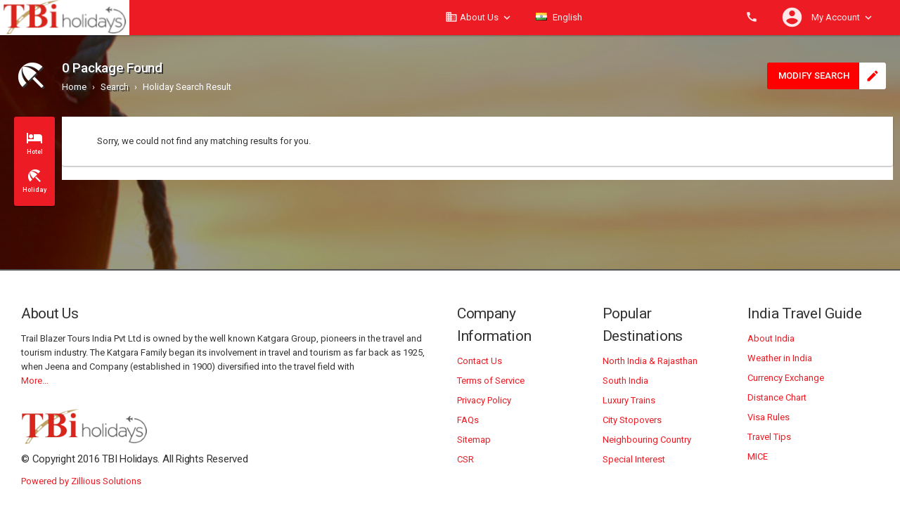

--- FILE ---
content_type: text/html;charset=UTF-8
request_url: https://www.tbiholidays.com/nav/holiday-package-search-result-category/2/MICE
body_size: 11136
content:
<!DOCTYPE html>
<html dir="ltr" lang="en">
<head>
	<meta charset="utf-8">
	<meta http-equiv="X-UA-Compatible" content="IE=edge">
	<meta name="viewport" content="width=device-width, initial-scale=1">
<title>TbiHolidays Holiday Package Search Results</title>
<meta http-equiv="content-type" content="text/html;charset=utf-8">
	<meta name="keywords" content="flights,&#x20;flight&#x20;tickets,&#x20;air&#x20;tickets,&#x20;domestic&#x20;tickets,&#x20;international&#x20;flights,&#x20;cheap&#x20;airfares,&#x20;international&#x20;air&#x20;tickets,&#x20;book&#x20;airtickets,&#x20;lowest&#x20;airtickets,&#x20;book&#x20;air&#x20;tickets,&#x20;air&#x20;tickets&#x20;booking,&#x20;cheap&#x20;flight&#x20;tickets,&#x20;air&#x20;deccan,&#x20;jet&#x20;airways,&#x20;air&#x20;india,&#x20;indian&#x20;airlines,&#x20;kingfisher&#x20;airlines,&#x20;indigo&#x20;airlines,&#x20;go&#x20;air,&#x20;spicejet,&#x20;airlines&#x20;tickets,&#x20;holidays,&#x20;packages,&#x20;rain,&#x20;train">
	<meta name="description" content="Find&#x20;the&#x20;cheapest&#x20;tickets&#x20;for&#x20;Domestic&#x20;and&#x20;International&#x20;flight&#x20;tickets.&#x20;The&#x20;best&#x20;deals&#x20;on&#x20;Indian&#x20;and&#x20;International&#x20;hotels,&#x20;Holiday&#x20;packages&#x20;&#x2f;&#x20;Honeymoon&#x20;packages,&#x20;weekend&#x20;breaks.&#x20;Search&#x20;for&#x20;Jet&#x20;Airways,&#x20;Air&#x20;India,&#x20;Indian,&#x20;Jetlite,&#x20;Kingfisher,&#x20;Indigo,&#x20;Go&#x20;Air,&#x20;Spicejet&#x20;and&#x20;many&#x20;more&#x20;airline&#x20;tickets&#x20;online.">
	<meta name="robots" content="follow, index, all">
	<meta name="revisit-after" content="4 days">
	
<link rel="SHORTCUT ICON"  href="&#x2f;static&#x2f;img&#x2f;cust&#x2f;tbi&#x2f;favicon.ico">
<link rel="stylesheet" href="//fonts.googleapis.com/icon?family=Material+Icons">
	<link rel="stylesheet" type="text/css" href="//fonts.googleapis.com/css?family=Roboto:400,500,700" media="(min-width:1024px)">
    <!-- DO NOT USE <link rel="stylesheet" type="text/css" href="/static/bootstrap/3_3_6/plugins/components.min.css" >  -->
    
<link type="text/css" rel="stylesheet" href="&#x2f;static&#x2f;css&#x2f;v2&#x2f;tbi-min.css?ver=20260112" media="all">
<style type="text/css">.navbar-inverse .language-bar { margin-right: 200px; }

.email_results > .submenu-list > a.email_results_selected {display:block !important}</style>
<script type="text/javascript" src="/static/js/base-ui1-min.js"></script>
	<script type="text/javascript" src="/static/js/base-ui2-min.js"></script>
	<script type="text/javascript" src="/static/js/base-ui3-min.js"></script>
	<script type="text/javascript" src="/static/js/base-ui4-min.js?ver=20260112"></script>
	<script type="text/javascript" src="/static/js/base-ui4a-min.js?ver=20260112"></script>
	<script type="text/javascript" src="/static/js/base-ui4b-min.js?ver=20260112"></script>
	<script type="text/javascript" src="/static/js/dust-min.js"></script>

<script type="text/javascript" src="/static/js/eplat-misc.js"></script>
	<script type="text/javascript">EPLAT_JS.loadBundle('en');</script>
	</head>
<body class="sidebar-xs sidebar-opposite-visible p-holiday_results computed_div  b2c" >
<div class="navbars-wrap">
	
		<div class="navbar navbar-inverse">
			<div class="navbar-wrap">
				<div class='navbar-header wlogo' title="Home">
					<ul class="nav navbar-nav pull-left visible-xs-block">
						<li><a href="https&#x3a;&#x2f;&#x2f;www.tbiholidays.com&#x2f;nav&#x2f;holiday-package-search"><i class="material-icons arrow_back"></i></a></li>
</ul>
		
					<a class="navbar-brand  hidden-xs" href="https://www.tbiholidays.com/nav/home"><img src="/static/img/cust/tbi/logo.png" alt=""></a>
				<!--	<img class="navbar-brand-centre" alt="" src="null"></img> -->
<div class="navbar-heading pull-left visible-xs-block">
						<h1 class="primary">0 Package Found</h1>
						<h2 class="secondary">Holiday Search Result</h2>
					</div>
<ul class="nav navbar-nav pull-right visible-xs-block">
						<li><a class="sidebar-mobile-opposite-toggle"><i class="material-icons filter2"></i></a></li>

						<li>
							<a href="javascript:void(0);" class="modify_search" ><i class="material-icons mode_edit"></i></a>
						</li>					
</ul>
				</div>
				<div class="navbar-collapse collapse" id="navbar-mobile">
					<div class=" visible-xs  nav navbar-nav navbar-product-wrapper">
<div class="navbar-product ">
							<div>
								<div class="navbar-product-icon-container">
									<a href="https&#x3a;&#x2f;&#x2f;www.tbiholidays.com&#x2f;nav&#x2f;hotel_search" >
<i class="material-icons hotel"></i>
</a>
								</div>
								<label>Hotel</label>
							</div>
						</div>
<div class="navbar-product ">
							<div>
								<div class="navbar-product-icon-container">
									<a href="https&#x3a;&#x2f;&#x2f;www.tbiholidays.com&#x2f;nav&#x2f;holiday-package-search" >
<i class="material-icons holiday"></i>
</a>
								</div>
								<label>Holiday</label>
							</div>
						</div>
</div>
<div class="trip-nav  wlogo">
</div>
					<ul class="nav navbar-nav navbar-right">
						<li class="dropdown">
					<a class="dropdown-toggle" data-toggle="dropdown">
						<i class="material-icons office"></i>
						<span>About Us</span>
						<i class="caret"></i>
					</a>

					<ul class="dropdown-menu dropdown-menu-right">
						<li><a href="/nav/aboutus">Who we are</a></li>
<li><a href="/nav/vtp/csr">CSR</a></li>
<li><a href="/nav/contactus">Contact Us</a></li>
						<li><a href="/static/doc/cust/tbi/tbi_brochure.pdf" target="_blank">India Brochure</a></li>
						<!-- <li><a href="/static/doc/cust/tbi/tbi_bahrain.pdf" target="_blank">Bahrain Brochure</a></li> -->
						<li><a href="/static/doc/cust/tbi/tbi_corporate_brochure.pdf" target="_blank">Corporate Brochure</a></li>
</ul>
				</li>

<li class="language-bar">
		<form method="post" name="i18nLocaleForm" class="i18nLocaleForm">
			<input type="hidden" name="country_i18n" id="country_i18n" value="IN"> 
			<input type="hidden" name="lang_i18n" id="lang_i18n" value="en">
		</form>
  		<a role="button" data-toggle="dropdown" data-target="#" href="" data-toggle="dropdown" onclick="javascript:HEADER_JS.populateLanguageModel();"> 
  			<span class="flag flag-in" style="display:inline-block;"></span>
			<span>English</span>
  		</a>
  		<ul class="dropdown-menu multi-level" role="menu" name="language_model"></ul>
	</li>
<li class="navbar-contact wl hidden-xs">
							<a href="#" title="" tabindex="1000" role="button" data-popup="popover" data-trigger="click hover" data-placement="bottom" data-original-title="Contact Us" data-html="true" data-content="Email: tbienquiry@tbi.co.in<br/>Call Us:">
								<i class="material-icons contact"></i>
								<span class="visible-xs-inline-block position-right">Contact Us</span>
							</a>						
						</li>
<li class="dropdown dropdown-user">
							<a class="dropdown-toggle" data-toggle="dropdown">
<i class="uimg material-icons md-48 account"></i>
<span data-toggle="tooltip" data-placement="bottom" title="">My Account</span>

								<i class="caret"></i>
							</a>
	
							<ul class="dropdown-menu dropdown-menu-right">
<li><a href="https&#x3a;&#x2f;&#x2f;www.tbiholidays.com&#x2f;nav&#x2f;home" ><i class="material-icons home"></i> Home</a></li>
<li><a href="https&#x3a;&#x2f;&#x2f;www.tbiholidays.com&#x2f;nav&#x2f;contactus" ><i class="material-icons contact"></i> Contact Us</a></li>
<li class="divider"></li>			        
<li><a href="https&#x3a;&#x2f;&#x2f;www.tbiholidays.com&#x2f;nav&#x2f;login" ><i class="material-icons login"></i> Sign-In</a></li>
<li><a href="https&#x3a;&#x2f;&#x2f;www.tbiholidays.com&#x2f;nav&#x2f;corporate_login" ><i class="material-icons login"></i> Corporate Login</a></li>
<li><a href="https&#x3a;&#x2f;&#x2f;www.tbiholidays.com&#x2f;nav&#x2f;partner_login" ><i class="material-icons login"></i> Partner Login</a></li>
<li><a href="https&#x3a;&#x2f;&#x2f;www.tbiholidays.com&#x2f;nav&#x2f;partner_login" ><i class="material-icons login"></i> Agent Login</a></li>
<li><a href="https&#x3a;&#x2f;&#x2f;www.tbiholidays.com&#x2f;nav&#x2f;partner_login" ><i class="material-icons login"></i> Staff Login</a></li>
<li><a href="https&#x3a;&#x2f;&#x2f;www.tbiholidays.com&#x2f;nav&#x2f;supplier_login" ><i class="material-icons login"></i> Supplier Login</a></li>
</ul>
</li>
						</ul>
				</div>
			</div>
		</div>
</div>
</div>


<div class="page-wrap  afterlogout_background ">

			<div class="page-header  hidden-xs">
		<div class="page-header-content">
			<div class="page-title">
				<i class="page-icon material-icons md-48 holiday"></i> 
				
				<h4><span class="text-semibold">0 Package Found</span> </h4>
<ul class="breadcrumb breadcrumb-caret position-right">
<li><a href="#">Home</a></li>
<li><a href="https&#x3a;&#x2f;&#x2f;www.tbiholidays.com&#x2f;nav&#x2f;holiday-package-search">Search</a></li>
<li class="active">Holiday Search Result</li>
</ul>
</div>
<div class="heading-elements" >
<div class="visible-sm visible-md visible-lg">
<a href="javascript:void(0);" class="modify_search btn btn-primary btn-labeled btn-labeled-right heading-btn" >Modify Search<b><i class="material-icons mode_edit"></i></b></a>
</div>
				
				<div class="visible-sm visible-xs">
</div>
			</div>
		</div>
	</div>
<div class="page-container">
	
				<div class="page-content" >
				<div class="sidebar sidebar-main sidebar-default">
						<div class="sidebar-content">
	
							<!-- Main navigation -->
							<div class="sidebar-category sidebar-category-visible">
								<div class="category-content no-padding">
									<ul class="navigation navigation-accordion">
<li>
											<a href="https&#x3a;&#x2f;&#x2f;www.tbiholidays.com&#x2f;nav&#x2f;hotel_search" > <i class="material-icons md-24 hotel"></i> <span>Hotel</span></a>
</li>
<li>
											<a href="https&#x3a;&#x2f;&#x2f;www.tbiholidays.com&#x2f;nav&#x2f;holiday-package-search" > <i class="material-icons md-24 holiday"></i> <span>Holiday</span></a>
</li>
</ul>
								</div>
							</div>
							<!-- /Main navigation -->
	
						</div>
					</div>
					<!-- /Main sidebar - Product -->
<div id="escalation_matrix" class="modal fade escalation_matrix in" style="display: none; overflow: auto !important;">
						<div class="modal-dialog escalation">
							<div class="modal-content">
								<div class="modal-header">
									<div class="row">
										<div class="col-md-9 col-md-offset-1 col-sm-9 col-sm-offset-1 col-xs-9 col-xs-offset-1" style="text-align: center;">
											<h4 class="modal-title wait-desc"><b>null</b></h4>
										</div>
										<div style="text-align: right;">
											<button type="button" onclick="HEADER_JS.closeEscalationPopup();" style="background: none;border: none; margin-left: 10px;">
												<i class="material-icons md-24 cancel" style="display: block;"></i> 
											</button>
										</div>
									</div>
								</div>
							</div>
						</div>
  					</div>
  					
					<!-- Feedback -->
<div class="modal fade feedback in" style="display: none;" id="tripsForFeedback">
	<div class="modal-dialog">
		<div class="modal-content">
		     <div class="modal-header header_mdl">
			    <div class="row">
				  <div class="col-md-9 col-md-offset-1 col-sm-9 col-sm-offset-1 col-xs-9 col-xs-offset-1" style="text-align: center;">
				    <h4 class="modal-title wait-desc"><center> <b><z:message key="submit_feedback_tagline">Please submit feedback for travelled trips</z:message></b></center></h4>
				  </div>
				  <div class="pull-right">
				  <button type="button" onclick="FEEDBACK.closeFeedbackPopup();" style="background: none;border: none; margin-left: 10px;">
				      <i class="material-icons md-24 cancel" style="display: block;"></i> 
			        </button>
			      </div>
				</div>
			  </div>
			<div class="modal-body center-block">
				<div class="common">
    				<div id="feedback_desc_v2" ></div>
  				</div>
			</div>
		</div>
	</div>
</div>
<div style="display: none;">
   <form name="feedbackForm" action="" method="POST">
		<input type="submit" name="feedback" class="sbutton" value="Feedback">
	</form>
</div>
         
 <!-- /Feedback --><div class="content-wrapper">
	<div class="collapse" id="holiday-search-form" aria-expanded="false">
		<div class="panel panel-flat">
			<div class="panel-body">
				<div class="sc-search holiday clearfix">
					<form name="holiday_package_search_form" class="form-validate-jquery holiday_package_search_form"  method="post" action="">
	<input type="hidden" name="destD"  />
	<input type="hidden" name="destI"   />
	<input type="hidden" name="searchType"  >
	<input type="hidden" name="depCity" value="">
	<input type="hidden" name="package_id">

<input type="hidden" name="travel_type" value="auto" />

<div class="row">
<div class="col-md-12  holiday-city clearfix">
			<div class="form-group form-group-material has-feedback has-feedback-left">
				<label class="control-label">Where do you want to go?</label>
				<input type="text" autocomplete="off" name="auto_des_city" required="required"   class="form-control has-floating-label origin"   maxlength="100" placeholder="Where do you want to go?" />
				<div class="form-control-feedback">
					<i class="material-icons md-24 location_on"></i>
				</div> 
			</div>
		</div>
</div>
	<div class="row" >
<div class="col-md-12 select-category">
			<div class="form-group form-group-material has-feedback has-feedback-left">
				<label class="control-label">Select Category</label>
				<select data-placeholder="Select Category" data-fullscreen-xs="true" class="form-control has-floating-label select" name="interest" required="required" >
				</select>
				<div class="form-control-feedback">
					<i class="material-icons md-24 favorite"></i>
	       		</div>
       		</div>
		</div>
</div>
	<div class="row">
<div class="col-md-12 select-month">
			<div class="form-group form-group-material has-feedback has-feedback-left">
				<label class="control-label">Month Of Travel</label>
				<select data-placeholder="Month Of Travel" data-fullscreen-xs="true" class="form-control has-floating-label select" name="mon_of_travel" required="required"></select>
				<div class="form-control-feedback">
						<i class="material-icons md-24 date_range"></i>
			    </div>
		    </div>
		</div>
</div>
	<div class="row">
<div class="col-md-12 select-nationality">
			<div class="form-group form-group-material has-feedback has-feedback-left">
				<label class="control-label">Nationality</label>
				<select data-placeholder="Nationality" data-fullscreen-xs="true" class="form-control has-floating-label select-search" name="country" required="required"></select>
				<div class="form-control-feedback">
					<i class="material-icons home md-24"></i>
	       		</div>
	       	</div>
		</div>
</div>
	<div class="row">
<div class="col-md-12 select-origin">
			<div class="form-group form-group-material has-feedback has-feedback-left">
				<label class="control-label">Select Origin</label>
				<input type="text" autocomplete="off" name="dep_city" class="form-control has-floating-label" placeholder="Select Origin" >
				<div class="form-control-feedback">
					<i class="material-icons md-24 flight_takeoff"></i>
	       		</div>
       		</div>
		</div>
</div>
	<div class="row" >
<div class="col-md-12 select-night">
			<div class="form-group form-group-material">
				<label class="control-label">No. of Nights (Minimum)</label>
				<input type="text" value="0" name="no_of_nights" class="touchspin-empty has-floating-label">
			</div>
		</div>
</div>
	
	
<div class="navigation-wrapper collapse" id="holiday-advance-option" aria-expanded="false">
		<div class="row">

</div>
	</div>


<div class="row">
		<div class="col-md-6  col-sm-6 col-xs-12">
			<div class="form-group form-group-material">
				<button type="button" class="book-button btn btn-block btn-primary" name="submitBookButton">
					<span class="material-icons search"></span>
					Search Packages</button>
			</div>
		</div>
	</div>
	
	<div class="modal fade wait-box">
		<div class="modal-dialog">
			<div class="modal-content">
				<div class="modal-header">
					<h4 class="modal-title wait-desc"></h4>
				</div>
				<div class="modal-body center-block">
					<div class="text-semibold wait-text" style="display: none;">
<div class="progress content-group-sm">
							<div class="progress-bar progress-bar-info progress-bar-striped active" id="progress-bar-info-clr-chg" style="width: 100%">
								<span class="sr-only">95% Complete (info)</span>
							</div>
						</div>
</div>
					<div class="nation-msg-continue" style="display: none;text-align:center;">
						<button type="button" class="button btn btn-primary" onclick="HOLIDAY_PACKAGE_SEARCH.validateSearch();">Continue...</button>
					</div>
				
					<div class="modal-footer"></div>
				</div>
			</div>
		</div>
	</div>

</form>

</div>
			</div>
		</div>
	</div>
	<div class="row" id='wait-loader-div'>
		<div class="col-lg-6 col-lg-offset-3 col-sm-8 col-sm-offset-2">
			<div class="panel panel-flat panel-white">
				<div class="panel-body">
					<div class="text-center content-group">
						<div class="row" style="text-align: -webkit-center;">
							<div class="holiday-package-wait-loader"></div>
							Loading...
						</div>
					</div>
				</div>
			</div>
		</div>
	</div>
	<div id='search-result-div' style="display: none">
		<div class="row sc-result holiday">
			<div class="panel panel-flat">
				<div class="panel-body">
					<ul class="sort-list col-xs-12 col-md-8">
<li class="sort-item">Sort By : </li>
<li class="sort-item"><a id="sort-item-1" onclick='HOLIDAY_PACKAGE_RESULT.sort(1,true);' title="Price" >Price</a></li>
<li class="sort-item"><a id="sort-item-2" onclick='HOLIDAY_PACKAGE_RESULT.sort(2,true);' title="Duration" >Duration</a></li>
<li class="sort-item hidden-xs"><a id="sort-item-3" onclick='HOLIDAY_PACKAGE_RESULT.sort(3,true);' title="Package Name" >Package Name</a></li>
</ul>

<form name="holiday_package_result_form" method="post" action="https&#x3a;&#x2f;&#x2f;www.tbiholidays.com&#x2f;nav&#x2f;holiday-package-bookingdetails" onsubmit="return false;">
	<input type="hidden" name="search_query" value="[base64]&#x3d;&#x3d;"/>
	<input type="hidden" name="package_id" value="" />
    <div class="col-xs-12" id="holiday_package_search_results">
    </div>
</form>

<form name="more_details" target="_blank" method="post">
	<input type="hidden" name="search_query" value="[base64]&#x3d;&#x3d;"/>
	<input type="hidden" name="holiday_package_search_option"/>
</form>


<script type="text/javascript" src="/static/js/holidaypackage.js?ver=20260112"></script>
</div>
			</div>
		</div>
	</div>
</div>

<div class="sidebar sidebar-opposite sidebar-default holiday-package result-filter fullscreen-xs" id="holiday_package_result_filter">
	<div class="sidebar-content">
		<div class="category-content fullscreen-xs">
			<button class="btn btn-primary sidebar-mobile-opposite-toggle visible-xs">Apply</button>
			<a onclick="HOLIDAY_PACKAGE_RESULT.clearAllFilters()"><span class="material-icons refresh hidden-xs"></span> Reset all filters</a>
			<i class="material-icons md-24 cancel sidebar-mobile-opposite-toggle pull-right visible-xs"></i>
		</div>

		<div class="sidebar-category" id="price_filter_div">
			<div class="category-title">
				<span>Price</span>
				<ul class="icons-list">
					<li><a data-action="collapse"></a></li>
					<li title="Clear Price">
						<a data-action="reload" onclick="HOLIDAY_PACKAGE_RESULT.clearPriceFilter()" ></a>
					</li>
				</ul>
			</div>
			<div class="category-content">
				<div id="price-slider"></div>
				<div class="clearfix">
				   <span class="val-demo pull-left"><span id="price-slider-lower-val"></span></span>
				   <span class="val-demo pull-right"><span id="price-slider-upper-val"></span></span>
				</div>
			</div>
		</div>

		<div class="sidebar-category" id="duration_filter_div">
			<div class="category-title">
				<span>Duration</span>
				<ul class="icons-list">
					<li><a data-action="collapse"></a></li>
					<li title="Clear Duration"><a data-action="reload" onclick="HOLIDAY_PACKAGE_RESULT.clearDurationFilter()" ></a></li>
				</ul>
			</div>
			<div class="category-content">
				<div id="duration-slider"></div>
				<div class="clearfix">
					<span class="val-demo pull-left"><span id="duration-slider-lower-val"></span></span>
					<span class="val-demo pull-right"><span id="duration-slider-upper-val"></span></span>
				</div>
			</div>
		</div>

		<div class="sidebar-category" id="name_filter_div">
			<div class="category-title">
				<span>Package Name</span>
				<ul class="icons-list">
					<li><a data-action="collapse"></a></li>
					<li title="Clear Name"><a data-action="reload" onclick="HOLIDAY_PACKAGE_RESULT.clearNameFilter()"></a></li>
				</ul>
			</div>
			<div class="category-content">
				<div class="input-group">
					<input type="text" class="form-control" placeholder="Enter Name" name="package_name_to_filter" id="package_name_to_filter">
					<div class="input-group-btn">
						<button type="button" class="filter-button btn btn-primary" onclick="HOLIDAY_PACKAGE_RESULT.filterResult()" id="filter_name_button"><span class="material-icons search"></span></button>
					</div>
				</div>
			</div>
		</div>

		<div class="sidebar-category" id="category_filter_div">
			<div class="category-title">
				<span>Package Category</span>
				<ul class="icons-list">
					<li><a data-action="collapse"></a></li>
					<li title="Clear Category"><a data-action="reload" onclick="HOLIDAY_PACKAGE_RESULT.clearCategoryFilter()" ></a></li>
				</ul>
			</div>
			<div class="category-content">
				<div id="package_category_filter"></div>
			</div>
		</div>

		<div class="sidebar-category" id="currency_filter_div">
			<div class="category-title">
				<span>Display Currency</span>
				<ul class="icons-list">
					<li><a data-action="collapse"></a></li>
				</ul>
			</div>
			<div class="category-content">
				<select  name='currCon' id='currCon' class="select" onchange='HOLIDAY_PACKAGE_RESULT.changeCurr();'></select>
			</div>
		</div>
	</div>
</div><form name="request_form"  class="holiday-package-send-enquiry">
	<input type="hidden" name="package_id" value="" />
	<input type="hidden" name="request" value="true" />
	<input type="hidden" name="enquiryDepCity" value="" />
	<input type="hidden" name="departure_date" value=""/> 
	<div class="modal fade wait-box">
		<div class="modal-dialog">
			<div class="modal-content">
				<div class="modal-header">
					<button type="button" class="close" data-dismiss="modal">&times;</button>
					<h2>Allow Us to Contact You</h2>
				</div>
				<div class="modal-body center-block">
				   <div class="alert alert-warning alert-styled-left" id="email_error_div" style="display: none;">
				      <button type="button" class="close" data-dismiss="alert"><span>&times;</span><span class="sr-only">Close</span></button>
				      <span class="text-semibold">Error: Email could not be sent.</span>
				   </div>
				    <div class="alert alert-success alert-styled-left alert-arrow-left alert-bordered" id="email_success_div" style="display: none;">
				      <button type="button" class="close" data-dismiss="alert"><span>&times;</span><span class="sr-only">Close</span></button>
				      <span class="text-semibold">Thank you! Your phone number and travel requirement were sent to our Customer Care Center.Our Executive will call you shortly.</span>
				   </div>
				    <div class="row">
				    
					    <div class="form-group form-group-material col-md-6 col-xs-12">
							<label class="control-label">First Name</label>
							<input type="text" name="first_name" required="required" class="form-control has-floating-label" placeholder="First Name" >
						</div>
						<div class="form-group form-group-material col-md-6 col-xs-12">
							<label class="control-label">Middle Name</label>
							<input type="text" name="middle_name" class="form-control has-floating-label" placeholder="Middle Name" >
						</div>
					</div>
					<div class="row">
						<div class="form-group form-group-material col-md-6 col-xs-12">
							<label class="control-label">Last Name</label>
							<input type="text" name="last_name" required="required" class="form-control has-floating-label" placeholder="Last Name" >
						</div>
						<div class="form-group form-group-material col-md-6 col-xs-12">
							<label class="control-label">Email</label>
							<input type="text" name="email" required="required" class="form-control has-floating-label" placeholder="Email"  maxlength="99" data-rule-isValidEmail="true" data-msg-isValidEmail="Kindly enter valid email." >
						</div>
					</div>
					<div class="row">
						<div class="form-group form-group-material col-md-6 col-xs-12">
							<label class="control-label">Mobile</label>
							<input type="text" name="mobile" required="required" class="form-control has-floating-label" placeholder="Mobile" maxlength="99" data-rule-isValidMobile="true" data-msg-isValidMobile="Kindly enter valid mobile.">
						</div>
						<div class="form-group form-group-material col-md-6 col-xs-12">
							<label class="control-label">Departure City</label>
							<input type="text"   autocomplete="off"  placeholder="Departure City" class="form-control has-floating-label" name="enquiry_dep_city" />
						</div>
					</div>
				
					<div class="row">
					   <div class="form-group form-group-material col-md-6">
							<label class="control-label">Travel Date</label>
							<input type="text" id="send_enquiry_date" required="required" name="send_enquiry_date" value="Travel Date" class=" form-control has-floating-label"  data-z_displayformat="dd/mm/yyyy"  data-z_ranges=true  data-z_direction="ltr" data-z_singledatepicker="true"/>
						</div>
						<div class="form-group form-group-material col-md-6">
							<label class="control-label">Remarks/Your Requirement</label>
							<input type="text" autocomplete="off" name="comments" required="required" class="form-control has-floating-label" placeholder="Remarks/Your Requirement" data-rule-isValidDefaultSafeString="true" data-msg-isValidDefaultSafeString="Kindly enter valid Comments.">
						</div>
					</div>
						
					<div class="row">
						<div class="form-group form-group-material col-md-4 col-xs-12">
							<label class="control-label">Adults</label>
							<select data-placeholder="Adults" class="form-control has-floating-label select" name="n_adults">
							 	<option>1</option>
		              			<option>2</option>
		             			<option>3</option>
		              			<option>4</option>
							</select>
						</div>
						<div class="form-group form-group-material col-md-4 col-xs-12">
							<label class="control-label">Children</label>
							<select data-placeholder="Children" class="form-control has-floating-label select" name="n_children">
							 	<option>0</option>
							 	<option>1</option>
		              			<option>2</option>
		             			<option>3</option>
		              			<option>4</option>
							</select>
						</div>
						<div class="form-group form-group-material col-md-4 col-xs-12">
							<label class="control-label">Infants</label>
							<select data-placeholder="Infants" class="form-control has-floating-label select" name="n_infants">
							 	<option>0</option>
							 	<option>1</option>
		              			<option>2</option>
							</select>
						</div>
					</div>
					
					<div class="row">
					<input type="button" class="submit-button btn btn-primary pull-right" name="submitButton" value="Submit Request" />
					</div>
					<div class="modal-footer"></div>
				</div>
			</div>
		</div>
	</div>
</form>
</div>
		<!-- /page content -->

	</div>
	<!-- /page container -->

	</div>
	<!-- /page wrap -->
</div>
			<div class="footer-boxed" >

		<div class="container-fluid">
			<div class="row">
				<div class="col-md-6 col-sm-12 col-xs-12">
<h3>About Us</h3>
					<p>Trail Blazer Tours India Pvt Ltd is owned by the well known Katgara Group, pioneers in the travel and tourism industry. The Katgara Family began its involvement in travel and tourism as far back as 1925, when Jeena and Company (established in 1900) diversified into the travel field with <br> <a href="/nav/aboutus">More...</a></p>					
					
					<br>
					<img src="/static/img/cust/tbi/logo.png" alt="Tbi Holidays" style="margin-left:-4px;">
<h6>&copy; Copyright 2016 TBI Holidays. All Rights Reserved</h6>
<a href="https://www.zillious.com" target="_blank">Powered by Zillious Solutions</a>				
				</div>

				<div class="col-md-2 col-sm-4 col-xs-12">
<h3>Company Information</h3>
					<ul class="list list-unstyled no-margin-bottom">
<li><a href="https://www.tbiholidays.com/nav/contactus" >Contact Us</a></li>
<li><a href="https://www.tbiholidays.com/nav/terms" >Terms of Service</a></li>
<li><a href="https://www.tbiholidays.com/nav/privacy" >Privacy Policy</a></li>
<li><a href="https://www.tbiholidays.com/nav/faqs" >FAQs</a></li>
<li><a href="https://www.tbiholidays.com/nav/sitemap_page">Sitemap</a></li>
<li><a href="/nav/vtp/csr">CSR</a></li>
</ul>
</div>

				<div class="col-md-2 col-sm-4  hidden-xs">
<h3>Popular Destinations</h3>
					<ul class="list list-unstyled no-margin-bottom">
						<li><a href="/nav/holiday-package-search-result-category/8">North India &amp; Rajasthan</a></li>
						<li><a href="/nav/holiday-package-search-result-category/9">South India</a></li>
						<li><a href="/nav/holiday-package-search-result-category/10">Luxury Trains</a></li>
						<li><a href="/nav/holiday-package-search-result-category/14">City Stopovers</a></li>
						<li><a href="/nav/holiday-package-search-result-category/13">Neighbouring Country</a></li>
						<li><a href="/nav/holiday-package-search-result-category/15">Special Interest</a></li>
					</ul>
</div>

				<div class="col-md-2 col-sm-4  hidden-xs footer_boxed_priority">
					<h3>India Travel Guide</h3>
					<ul class="list list-unstyled no-margin-bottom">
						<li><a href="/nav/vtp/about-india">About India</a></li>
						<li><a href="http://www.worldweather.org/" target="_blank">Weather in  India</a></li>
						<li><a href="http://www.xe.com/" target="_blank">Currency Exchange</a></li>
						<li><a href="/nav/vtp/distance-chart">Distance Chart</a></li>
						<li><a href="https://indianvisaonline.gov.in/visa/tvoa.html" target="_blank">Visa Rules</a></li>
						<li><a href="/nav/vtp/travel-tips">Travel Tips</a></li>
<li><a href="/nav/vtp/mice">MICE</a></li>
</ul>
				</div>
			</div>
		</div>
	</div>
<style type="text/css" media="print">#ft {display:none;}</style>

<div class="btn-to-top"><i class="material-icons arrowup md-24"></i></div>
<script type="text/javascript">

var TRIP_SELECT = new function() {
	this.validateTripDetails = function(){

 }
 
 this.isTripLocked = function() {
     
 }
 
 this.showTripAlertDiv = function() {
 	var elems = $(".trip_alert_div.modal");
 	if (elems && elems.length) {
 		EPLAT_JS.showMsgDiv(elems, null, null, true);
 		return;
 	}
 	
 	var elem = EPLAT_JS.getDomById("trip_alert_div");
 	if (elem) {
 	   EPLAT_JS.hiddenSelects = EPLAT_JS.showMsgDiv(elem);
 	}else{
 	  alert(EPLAT_JS.getI18nValue('trip.create_trip'));
 	}
 }
}
</script>

<div id="default_please_wait_modal" class="modal fade">
	<div class="modal-dialog">
		<div class="modal-content">
			<div class="modal-body">
				<div class="text-semibold wait-text">
					<div class="progress">
						<div class="progress-bar progress-bar-info progress-bar-striped active reverse" role="progressbar" style="width: 100%">
							<span class="sr-only"><z:message key="air.sr.progressbar">95% Complete</z:message> (info)</span>
						</div>
					</div>
				</div>
			</div>
		</div>
	</div>
</div>

<script type="text/javascript" src="/visible/locationJS.jsp?ver=20260112"></script><script type="text/javascript" src="/static/js/holidaypackage-min.js?ver=20260112"></script><script type="text/javascript" src="/visible/holidaypackage/dataJS.jsp?ver=20260112"></script><script type="text/javascript">EPLAT_JS.initSessionTimeout(false,7200,false)</script><script type="text/javascript">EPLAT_JS.loadClientSpecificProperties('null')</script><script type="text/javascript">EPLAT_JS.setDefaultI18nCountry('IN')</script><script type="text/javascript">EPLAT_JS.loadClientSpecificProperties('null')</script><script type="text/javascript">EPLAT_JS.setSystemBaseNavUrl('/nav');</script><script type="text/javascript">EPLAT_JS.setSystemWhitelabelCurrency('INR')</script><script type="text/javascript">EPLAT_JS.setSystemLocaleCurrency('INR')</script><script type="text/javascript">EPLAT_JS.setDefaultI18nCountry('IN')</script><script type="text/javascript">EPLAT_JS.setSystemDecimalPlaces('0')</script><script type="text/javascript">EPLAT_JS.setWhitelabelDecimalPlaces('0')</script><script type="text/javascript">EPLAT_JS.setSystemValidateIndianMobile(false);</script><script type="text/javascript">EPLAT_JS.setSystemValidatePasswordForSplChars(false);</script><script type="text/javascript">EPLAT_JS.setSystemLocale('en-IN');</script><script type="text/javascript">EPLAT_JS.setSystemCountry('IN');</script><script type="text/javascript">var HEADER_JS = new header2('https\x3A\x2F\x2Fwww.tbiholidays.com\x2Fnav\x2Fchange_locale',[{"loc":{"code":"DE","name":"Germany"},"lan":[{"code":"en","name":"English"},{"code":"zh","name":"中文"},{"code":"ko","name":"한국어"},{"code":"ja","name":"日本語"},{"code":"fr","name":"FRANÇAIS"},{"code":"de","name":"DEUTSCHE"},{"code":"it","name":"italiano"},{"code":"es","name":"Español"},{"code":"ca","name":"Canadian English"}]},{"loc":{"code":"AU","name":"Australia"},"lan":[{"code":"en","name":"English"},{"code":"zh","name":"中文"},{"code":"ko","name":"한국어"},{"code":"ja","name":"日本語"},{"code":"fr","name":"FRANÇAIS"},{"code":"de","name":"DEUTSCHE"},{"code":"it","name":"italiano"},{"code":"es","name":"Español"},{"code":"ca","name":"Canadian English"}]},{"loc":{"code":"IN","name":"India"},"lan":[{"code":"en","name":"English"},{"code":"zh","name":"中文"},{"code":"ko","name":"한국어"},{"code":"ja","name":"日本語"},{"code":"fr","name":"FRANÇAIS"},{"code":"de","name":"DEUTSCHE"},{"code":"it","name":"italiano"},{"code":"es","name":"Español"},{"code":"ca","name":"Canadian English"}]},{"loc":{"code":"JP","name":"Japan"},"lan":[{"code":"en","name":"English"},{"code":"zh","name":"中文"},{"code":"ko","name":"한국어"},{"code":"ja","name":"日本語"},{"code":"fr","name":"FRANÇAIS"},{"code":"de","name":"DEUTSCHE"},{"code":"it","name":"italiano"},{"code":"es","name":"Español"},{"code":"ca","name":"Canadian English"}]},{"loc":{"code":"KR","name":"Korea, Republic Of"},"lan":[{"code":"en","name":"English"},{"code":"zh","name":"中文"},{"code":"ko","name":"한국어"},{"code":"ja","name":"日本語"},{"code":"fr","name":"FRANÇAIS"},{"code":"de","name":"DEUTSCHE"},{"code":"it","name":"italiano"},{"code":"es","name":"Español"},{"code":"ca","name":"Canadian English"}]},{"loc":{"code":"CN","name":"China"},"lan":[{"code":"en","name":"English"},{"code":"zh","name":"中文"},{"code":"ko","name":"한국어"},{"code":"ja","name":"日本語"},{"code":"fr","name":"FRANÇAIS"},{"code":"de","name":"DEUTSCHE"},{"code":"it","name":"italiano"},{"code":"es","name":"Español"},{"code":"ca","name":"Canadian English"}]},{"loc":{"code":"IT","name":"Italy"},"lan":[{"code":"en","name":"English"},{"code":"zh","name":"中文"},{"code":"ko","name":"한국어"},{"code":"ja","name":"日本語"},{"code":"fr","name":"FRANÇAIS"},{"code":"de","name":"DEUTSCHE"},{"code":"it","name":"italiano"},{"code":"es","name":"Español"},{"code":"ca","name":"Canadian English"}]},{"loc":{"code":"FR","name":"France"},"lan":[{"code":"en","name":"English"},{"code":"zh","name":"中文"},{"code":"ko","name":"한국어"},{"code":"ja","name":"日本語"},{"code":"fr","name":"FRANÇAIS"},{"code":"de","name":"DEUTSCHE"},{"code":"it","name":"italiano"},{"code":"es","name":"Español"},{"code":"ca","name":"Canadian English"}]},{"loc":{"code":"US","name":"United States"},"lan":[{"code":"en","name":"English"},{"code":"zh","name":"中文"},{"code":"ko","name":"한국어"},{"code":"ja","name":"日本語"},{"code":"fr","name":"FRANÇAIS"},{"code":"de","name":"DEUTSCHE"},{"code":"it","name":"italiano"},{"code":"es","name":"Español"},{"code":"ca","name":"Canadian English"}]},{"loc":{"code":"ES","name":"Spain"},"lan":[{"code":"en","name":"English"},{"code":"zh","name":"中文"},{"code":"ko","name":"한국어"},{"code":"ja","name":"日本語"},{"code":"fr","name":"FRANÇAIS"},{"code":"de","name":"DEUTSCHE"},{"code":"it","name":"italiano"},{"code":"es","name":"Español"},{"code":"ca","name":"Canadian English"}]},{"loc":{"code":"CA","name":"Canada"},"lan":[{"code":"en","name":"English"},{"code":"zh","name":"中文"},{"code":"ko","name":"한국어"},{"code":"ja","name":"日本語"},{"code":"fr","name":"FRANÇAIS"},{"code":"de","name":"DEUTSCHE"},{"code":"it","name":"italiano"},{"code":"es","name":"Español"},{"code":"ca","name":"Canadian English"}]}],false,'https\x3A\x2F\x2Fwww.tbiholidays.com\x2Fnav\x2Femulate_users','https\x3A\x2F\x2Fwww.tbiholidays.com\x2Fnav\x2Fax_tpin_req_check');</script><script type="text/javascript">var HOLIDAY_PACKAGE_SEARCH = new holiday_package_search(document.holiday_package_search_form,'https\x3A\x2F\x2Fwww.tbiholidays.com\x2Fnav\x2Fholiday\x2Dpackage\x2Dsearch\x2Dresult','https\x3A\x2F\x2Fwww.tbiholidays.com\x2Fnav\x2Fholiday\x2Dpackage\x2Dsearch\x2Dresult\x2Dcategory',2,{'tT':'auto','desC':'0','desCN':'','iN':'2','nation':'IN','countryMessage':null,'isHideDestination':false,'pId':'','sType':'-1','noOfNight':'-1','depCityId':'','depCityName':'','isCategoryValidationEnabled':true,'isMonthOfTravelValidationEnabled':true,'isNationalityValidationEnabled':true,'packageCategoryJson':[], 'nationalitiesAvailable':[]});</script><script type="text/javascript">var HOLIDAY_PACKAGE_RESULT = new holiday_package_results(document.holiday_package_result_form,document.request_form,{"departure":[],"arrival":[],"options":[],"aa":["Flight","Hotel","Bus Transfer","Transfers","Meal","Sightseeing"],"packageType":null},null,null,"https\x3A\x2F\x2Fwww.tbiholidays.com\x2Fnav\x2Fcontactus",{"rates":{"FJD":[30.7879,"Fiji Dollar"],"MXN":[3.3718,"Mexican Peso"],"STD":[0.0029,"Sao Tomean Dobra"],"LVL":[104.214,"Latvia Lat"],"SCR":[4.8391,"Seychellois Rupee"],"BBD":[32.335,"Barbadian or Bajan Dollar"],"GTQ":[8.8124,"Guatemala Quetzal"],"CLP":[0.0954,"Chile Peso"],"HNL":[2.7628,"Honduras Lempira"],"UGX":[0.0179,"Ugandan Shilling"],"ZAR":[4.7374,"South African Rand"],"TND":[26.9066,"Tunisian Dinar"],"BSD":[64.67,"Bahamas Dollar"],"SLL":[0.0087,"Sierra Leonean Leone"],"IQD":[0.0548,"Iraqi Dinar"],"GMD":[1.4355,"Gambian Dalasi"],"TWD":[2.1366,"Taiwan New Dollar"],"DOP":[1.3739,"Dominican Republic Peso"],"KMF":[0.1437,"Comoran Franc"],"MYR":[14.885,"Malaysian Ringgit"],"FKP":[83.802,"Falkland Islands (Malvinas) Pound"],"UYU":[2.3096,"Uruguayan Peso"],"MAD":[6.5186,"Moroccan Dirham"],"CVE":[0.6387,"Cape Verdean Escudo"],"TOP":[27.9485,"Tongan Pa'anga"],"OMR":[167.54,"Omani Rial"],"PGK":[20.3544,"Papua New Guinean Kina"],"KES":[0.6279,"Kenyan Shilling"],"SEK":[7.2911,"Swedish Krona"],"BTN":[1.0065,"Bhutanese Ngultrum"],"UAH":[2.4422,"Ukrainian Hryvna"],"GNF":[0.0071,"Guinean Franc"],"SVC":[7.4146,"Salvadoran Colon"],"ARS":[4.1833,"Argentine Peso"],"IRR":[0.002,"Iran Rial"],"MRO":[0.1811,"Mauritanian Ouguiya"],"XPF":[0.5934,"CFP Franc"],"CNY":[9.3651,"China Yuan Renminbi"],"THB":[1.8605,"Thai Baht"],"BDT":[0.7948,"Bangladeshi Taka"],"LYD":[45.9206,"Libyan Dinar"],"BMD":[64.67,"Bermuda Dollar"],"KWD":[212.6603,"Kuwaiti Dinar"],"PHP":[1.2935,"Philippine Peso"],"RUB":[1.109,"Russian Ruble"],"PYG":[0.0115,"Paraguayan Guarani"],"ISK":[0.6108,"Iceland Krona"],"JMD":[0.5023,"Jamaica Dollar"],"COP":[0.0218,"Colombia Peso"],"MKD":[1.1505,"Macedonian Denar"],"USD":[72.25,"US Dollar"],"DZD":[0.5932,"Algerian Dinar"],"PAB":[64.67,"Panamanian Balboa"],"SGD":[45.868,"Singapore Dollar"],"ETB":[2.8266,"Ethiopian Birr"],"VUV":[0.5979,"Ni-Vanuatu Vatu"],"SOS":[0.1182,"Somali Shilling"],"VEF":[6.4835,"Venezuelan Bolivar Fuerte"],"LAK":[0.0079,"Laos Kip"],"BND":[45.8848,"Brunei Darussalam Dollar"],"ZMK":[0.0102,"Zambian Kwacha"],"XAF":[0.1075,"Central African CFA Franc BEAC"],"LRD":[0.7029,"Liberia Dollar"],"HRK":[9.4917,"Croatia Kuna"],"CHF":[64.486,"Switzerland Franc"],"ALL":[0.5251,"Albanian Lek"],"DJF":[0.3633,"Djiboutian Franc"],"TZS":[0.029,"Tanzanian Shilling"],"VND":[0.0028,"Vietnamese Dong"],"AUD":[47.597,"Australian Dollar"],"ILS":[17.9674,"Israel Shekel"],"GYD":[0.3167,"Guyana Dollar"],"KPW":[0.0719,"Korea (North) Won"],"BOB":[9.3725,"Bolivia Boliviano"],"KHR":[0.0161,"Cambodian Riel"],"MDL":[3.4537,"Moldovan Leu"],"IDR":[0.0048,"Indonesia Rupiah"],"BWP":[6.1271,"Botswana Pula"],"SHP":[83.7803,"Saint Helenian Pound"],"TRY":[17.9789,"Turkish Lira"],"LBP":[0.0429,"Lebanon Pound"],"JOD":[91.2773,"Jordanian Dinar"],"AED":[17.561,"Emirati Dirham"],"HKD":[8.3084,"Hong Kong Dollar"],"RWF":[0.0789,"Rwandan Franc"],"EUR":[70.4437,"Euro Member Countries"],"LSL":[4.7551,"Basotho Loti"],"DKK":[9.4666,"Denmark Krone"],"ZWD":[0.0102,"Zimbabwean Dollar"],"CAD":[51,"Canada Dollar"],"BGN":[36.2419,"Bulgarian Lev"],"MMK":[0.0473,"Burmese Kyat"],"MUR":[1.9374,"Mauritian Rupee"],"NOK":[7.4822,"Norwegian Krone"],"SYP":[0.1256,"Syrian Pound"],"GIP":[83.7803,"Gibraltar Pound"],"RON":[15.4898,"Romanian New Leu"],"LKR":[0.4243,"Sri Lankan Rupee"],"NGN":[0.2053,"Nigerian Naira"],"CRC":[0.1153,"Costa Rica Colon"],"CZK":[2.6395,"Czech Republic Koruna"],"PKR":[0.6162,"Pakistani Rupee"],"XCD":[23.9519,"East Caribbean Dollar"],"ANG":[36.3826,"Dutch Guilder"],"HTG":[0.9581,"Haitian Gourde"],"BHD":[171.584,"Bahraini Dinar"],"KZT":[0.2032,"Kazakhstan Tenge"],"XCP":[161.4163,"Ounces of Copper"],"SZL":[4.7482,"Swazi Lilangeni"],"LTL":[21.2123,"Lithuania Litas"],"SAR":[17.2458,"Saudi or Saudi Arabian Riyal"],"TTD":[9.6393,"Trinidadian Dollar"],"YER":[0.2588,"Yemeni Rial"],"MVR":[4.1803,"Maldivian Rufiyaa"],"INR":[1,"Indian Rupee"],"AWG":[36.1285,"Aruban or Dutch Guilder"],"KRW":[0.057,"Korea (South) Won"],"NPR":[0.6285,"Nepalese Rupee"],"JPY":[0.5682,"Japan Yen"],"MNT":[0.0269,"Mongolian Tughrik"],"PLN":[16.643,"Polish Zloty"],"SBD":[8.2642,"Solomon Islander Dollar"],"GBP":[83.5298,"United Kingdom Pound"],"HUF":[0.2262,"Hungary Forint"],"BYR":[0.0032,"Belarus Ruble"],"BIF":[0.038,"Samoan Tala"],"MWK":[0.0901,"Malawian Kwacha"],"BZD":[32.3722,"Belize Dollar"],"EGP":[3.5828,"Egypt Pound"],"MOP":[8.0661,"Macau Pataca"],"NAD":[4.7436,"Namibian Dollar"],"NIO":[2.1676,"Nicaraguan Cordoba"],"PEN":[19.6895,"Peruvian Nuevo Sol"],"NZD":[44.701,"New Zealand Dollar"],"WST":[24.922,"Samoan Tala"],"BRL":[20.201,"Brazil Real"]},"dp":"2"},'INR',false);</script><script type="text/javascript">var HOLIDAY_PACKAGE_REQUEST = new holiday_package_request(document.request_form,"https\x3A\x2F\x2Fwww.tbiholidays.com\x2Fnav\x2Fjson_holiday_package_request");</script><!-- Global site tag (gtag.js) - Google Analytics -->

<script async src="https://www.googletagmanager.com/gtag/js?id=UA-49993344-1"></script>

<script>

  window.dataLayer = window.dataLayer || [];

  function gtag(){dataLayer.push(arguments);}

  gtag('js', new Date());

 

  gtag('config', 'UA-49993344-1');

</script></body>
</html>


--- FILE ---
content_type: text/css
request_url: https://www.tbiholidays.com/static/css/v2/tbi-min.css?ver=20260112
body_size: 130714
content:
/*!
 * Bootstrap v3.3.6 (http://getbootstrap.com)
 * Copyright 2011-2015 Twitter, Inc.
 * Licensed under MIT (https://github.com/twbs/bootstrap/blob/master/LICENSE)
 *//*! normalize.css v3.0.3 | MIT License | github.com/necolas/normalize.css */html{font-family:sans-serif;-ms-text-size-adjust:100%;-webkit-text-size-adjust:100%}body{margin:0}article,aside,details,figcaption,figure,footer,header,hgroup,main,menu,nav,section,summary{display:block}audio,canvas,progress,video{display:inline-block;vertical-align:baseline}audio:not([controls]){display:none;height:0}[hidden],template{display:none}a{background-color:transparent}a:active,a:hover{outline:0}abbr[title]{border-bottom:1px dotted}b,strong{font-weight:bold}dfn{font-style:italic}h1{font-size:2em;margin:0.67em 0}mark{background:#ff0;color:#000}small{font-size:80%}sub,sup{font-size:75%;line-height:0;position:relative;vertical-align:baseline}sup{top:-0.5em}sub{bottom:-0.25em}img{border:0}svg:not(:root){overflow:hidden}figure{margin:1em 40px}hr{box-sizing:content-box;height:0}pre{overflow:auto}code,kbd,pre,samp{font-family:monospace, monospace;font-size:1em}button,input,optgroup,select,textarea{color:inherit;font:inherit;margin:0}button{overflow:visible}button,select{text-transform:none}button,html input[type="button"],input[type="reset"],input[type="submit"]{-webkit-appearance:button;cursor:pointer}button[disabled],html input[disabled]{cursor:default}button::-moz-focus-inner,input::-moz-focus-inner{border:0;padding:0}input{line-height:normal}input[type="checkbox"],input[type="radio"]{box-sizing:border-box;padding:0}input[type="number"]::-webkit-inner-spin-button,input[type="number"]::-webkit-outer-spin-button{height:auto}input[type="search"]{-webkit-appearance:textfield;box-sizing:content-box}input[type="search"]::-webkit-search-cancel-button,input[type="search"]::-webkit-search-decoration{-webkit-appearance:none}fieldset{border:1px solid #c0c0c0;margin:0 2px;padding:0.35em 0.625em 0.75em}legend{border:0;padding:0}textarea{overflow:auto}optgroup{font-weight:bold}table{border-collapse:collapse;border-spacing:0}td,th{padding:0}/*! Source: https://github.com/h5bp/html5-boilerplate/blob/master/src/css/main.css */@media print{*,*:before,*:after{background:transparent !important;color:#000 !important;box-shadow:none !important;text-shadow:none !important}pre,blockquote{border:1px solid #999;page-break-inside:avoid}thead{display:table-header-group}tr,img{page-break-inside:avoid}img{max-width:100% !important}p,h2,h3{orphans:3;widows:3}h2,h3{page-break-after:avoid}.navbar{display:none}.btn>.caret,.dropup>.btn>.caret{border-top-color:#000 !important}.label{border:1px solid #000}.table{border-collapse:collapse !important}.table td,.table th{background-color:#fff !important}.table-bordered th,.table-bordered td{border:1px solid #ddd !important}}*{-webkit-box-sizing:border-box;-moz-box-sizing:border-box;box-sizing:border-box}*:before,*:after{-webkit-box-sizing:border-box;-moz-box-sizing:border-box;box-sizing:border-box}html{font-size:10px;-webkit-tap-highlight-color:transparent}body{font-family:"Roboto",Helvetica Neue,Helvetica,Arial,sans-serif;font-size:13px;line-height:1.53847;color:#333;background-color:#37474F}input,button,select,textarea{font-family:inherit;font-size:inherit;line-height:inherit}a{color:#ED1C24;text-decoration:none}a:hover,a:focus{color:#c61017;text-decoration:none}a:focus{outline:thin dotted;outline:5px auto -webkit-focus-ring-color;outline-offset:-2px}figure{margin:0}img{vertical-align:middle}.img-responsive{display:block;max-width:100%;height:auto}.img-rounded{border-radius:4px}.img-thumbnail{padding:3px;line-height:1.53847;background-color:#fff;border:1px solid #ddd;border-radius:3px;-webkit-transition:all 0.2s ease-in-out;-o-transition:all 0.2s ease-in-out;transition:all 0.2s ease-in-out;display:inline-block;max-width:100%;height:auto}.img-circle{border-radius:50%}hr{margin-top:20px;margin-bottom:20px;border:0;border-top:1px solid #ddd}.sr-only{position:absolute;width:1px;height:1px;margin:-1px;padding:0;overflow:hidden;clip:rect(0, 0, 0, 0);border:0}.sr-only-focusable:active,.sr-only-focusable:focus{position:static;width:auto;height:auto;margin:0;overflow:visible;clip:auto}[role="button"]{cursor:pointer}h1,h2,h3,h4,h5,h6,.h1,.h2,.h3,.h4,.h5,.h6{font-family:inherit;font-weight:400;line-height:1.53847;color:inherit}h1 small,h1 .small,h2 small,h2 .small,h3 small,h3 .small,h4 small,h4 .small,h5 small,h5 .small,h6 small,h6 .small,.h1 small,.h1 .small,.h2 small,.h2 .small,.h3 small,.h3 .small,.h4 small,.h4 .small,.h5 small,.h5 .small,.h6 small,.h6 .small{font-weight:normal;line-height:1;color:#999}h1,.h1,h2,.h2,h3,.h3{margin-top:20px;margin-bottom:10px}h1 small,h1 .small,.h1 small,.h1 .small,h2 small,h2 .small,.h2 small,.h2 .small,h3 small,h3 .small,.h3 small,.h3 .small{font-size:65%}h4,.h4,h5,.h5,h6,.h6{margin-top:10px;margin-bottom:10px}h4 small,h4 .small,.h4 small,.h4 .small,h5 small,h5 .small,.h5 small,.h5 .small,h6 small,h6 .small,.h6 small,.h6 .small{font-size:75%}h1,.h1{font-size:24px}h2,.h2{font-size:22px}h3,.h3{font-size:21px}h4,.h4{font-size:19px}h5,.h5{font-size:17px}h6,.h6{font-size:15px}p{margin:0 0 10px}.lead{margin-bottom:20px;font-size:14px;font-weight:300;line-height:1.4}@media (min-width: 769px){.lead{font-size:19.5px}}small,.small{font-size:92%}mark,.mark{background-color:#FFF3E0;padding:.2em}.text-left{text-align:left}.text-right{text-align:right}.text-center{text-align:center}.text-justify{text-align:justify}.text-nowrap{white-space:nowrap}.text-lowercase{text-transform:lowercase}.text-uppercase,.initialism{text-transform:uppercase}.text-capitalize{text-transform:capitalize}.text-muted{color:#999}.text-primary{color:#ED1C24}a.text-primary:hover,a.text-primary:focus{color:#c61017}.text-success{color:#43A047}a.text-success:hover,a.text-success:focus{color:#347c37}.text-info{color:#00838F}a.text-info:hover,a.text-info:focus{color:#00545c}.text-warning{color:#EF6C00}a.text-warning:hover,a.text-warning:focus{color:#bc5500}.text-danger{color:#D84315}a.text-danger:hover,a.text-danger:focus{color:#aa3510}.bg-primary{color:#fff}.bg-primary{background-color:#ED1C24}a.bg-primary:hover,a.bg-primary:focus{background-color:#c61017}.bg-success{background-color:#E8F5E9}a.bg-success:hover,a.bg-success:focus{background-color:#c4e6c7}.bg-info{background-color:#E0F7FA}a.bg-info:hover,a.bg-info:focus{background-color:#b4ecf3}.bg-warning{background-color:#FFF3E0}a.bg-warning:hover,a.bg-warning:focus{background-color:#ffdfad}.bg-danger{background-color:#FBE9E7}a.bg-danger:hover,a.bg-danger:focus{background-color:#f4c1bb}.page-header{padding-bottom:9px;margin:40px 0 20px;border-bottom:1px solid #ddd}ul,ol{margin-top:0;margin-bottom:10px}ul ul,ul ol,ol ul,ol ol{margin-bottom:0}.list-unstyled{padding-left:0;list-style:none}.list-inline{padding-left:0;list-style:none;margin-left:-5px}.list-inline>li{display:inline-block;padding-left:5px;padding-right:5px}dl{margin-top:0;margin-bottom:20px}dt,dd{line-height:1.53847}dt{font-weight:bold}dd{margin-left:0}.dl-horizontal dd:before,.dl-horizontal dd:after{content:" ";display:table}.dl-horizontal dd:after{clear:both}@media (min-width: 769px){.dl-horizontal dt{float:left;width:160px;clear:left;text-align:right;overflow:hidden;text-overflow:ellipsis;white-space:nowrap}.dl-horizontal dd{margin-left:180px}}abbr[title],abbr[data-original-title]{cursor:help;border-bottom:1px dotted #999}.initialism{font-size:90%}blockquote{padding:10px 20px;margin:0 0 20px;font-size:13px;border-left:5px solid #eee}blockquote p:last-child,blockquote ul:last-child,blockquote ol:last-child{margin-bottom:0}blockquote footer,blockquote small,blockquote .small{display:block;font-size:80%;line-height:1.53847;color:#999}blockquote footer:before,blockquote small:before,blockquote .small:before{content:'\2014 \00A0'}.blockquote-reverse,blockquote.pull-right{padding-right:15px;padding-left:0;border-right:5px solid #eee;border-left:0;text-align:right}.blockquote-reverse footer:before,.blockquote-reverse small:before,.blockquote-reverse .small:before,blockquote.pull-right footer:before,blockquote.pull-right small:before,blockquote.pull-right .small:before{content:''}.blockquote-reverse footer:after,.blockquote-reverse small:after,.blockquote-reverse .small:after,blockquote.pull-right footer:after,blockquote.pull-right small:after,blockquote.pull-right .small:after{content:'\00A0 \2014'}address{margin-bottom:20px;font-style:normal;line-height:1.53847}code,kbd,pre,samp{font-family:Menlo,Monaco,Consolas,"Courier New",monospace}code{padding:2px 4px;font-size:90%;color:#c7254e;background-color:#f9f2f4;border-radius:3px}kbd{padding:2px 4px;font-size:90%;color:#fff;background-color:#333;border-radius:2px;box-shadow:inset 0 -1px 0 rgba(0,0,0,0.25)}kbd kbd{padding:0;font-size:100%;font-weight:bold;box-shadow:none}pre{display:block;padding:9.5px;margin:0 0 10px;font-size:12px;line-height:1.53847;word-break:break-all;word-wrap:break-word;color:#333;background-color:#fcfcfc;border:1px solid #ddd;border-radius:3px}pre code{padding:0;font-size:inherit;color:inherit;white-space:pre-wrap;background-color:transparent;border-radius:0}.pre-scrollable{max-height:340px;overflow-y:scroll}.container{margin-right:auto;margin-left:auto;padding-left:10px;padding-right:10px}.container:before,.container:after{content:" ";display:table}.container:after{clear:both}@media (min-width: 769px){.container{width:769px}}@media (min-width: 1024px){.container{width:1024px}}@media (min-width: 1200px){.container{width:1200px}}.container-fluid{margin-right:auto;margin-left:auto;padding-left:10px;padding-right:10px}.container-fluid:before,.container-fluid:after{content:" ";display:table}.container-fluid:after{clear:both}.row{margin-left:-10px;margin-right:-10px}.row:before,.row:after{content:" ";display:table}.row:after{clear:both}.col-xs-1,.col-sm-1,.col-md-1,.col-lg-1,.col-xs-2,.col-sm-2,.col-md-2,.col-lg-2,.col-xs-3,.col-sm-3,.col-md-3,.col-lg-3,.col-xs-4,.col-sm-4,.col-md-4,.col-lg-4,.col-xs-5,.col-sm-5,.col-md-5,.col-lg-5,.col-xs-6,.col-sm-6,.col-md-6,.col-lg-6,.col-xs-7,.col-sm-7,.col-md-7,.col-lg-7,.col-xs-8,.col-sm-8,.col-md-8,.col-lg-8,.col-xs-9,.col-sm-9,.col-md-9,.col-lg-9,.col-xs-10,.col-sm-10,.col-md-10,.col-lg-10,.col-xs-11,.col-sm-11,.col-md-11,.col-lg-11,.col-xs-12,.col-sm-12,.col-md-12,.col-lg-12{position:relative;min-height:1px;padding-left:10px;padding-right:10px}.col-xs-1,.col-xs-2,.col-xs-3,.col-xs-4,.col-xs-5,.col-xs-6,.col-xs-7,.col-xs-8,.col-xs-9,.col-xs-10,.col-xs-11,.col-xs-12{float:left}.col-xs-1{width:8.3333333333%}.col-xs-2{width:16.6666666667%}.col-xs-3{width:25%}.col-xs-4{width:33.3333333333%}.col-xs-5{width:41.6666666667%}.col-xs-6{width:50%}.col-xs-7{width:58.3333333333%}.col-xs-8{width:66.6666666667%}.col-xs-9{width:75%}.col-xs-10{width:83.3333333333%}.col-xs-11{width:91.6666666667%}.col-xs-12{width:100%}.col-xs-pull-0{right:auto}.col-xs-pull-1{right:8.3333333333%}.col-xs-pull-2{right:16.6666666667%}.col-xs-pull-3{right:25%}.col-xs-pull-4{right:33.3333333333%}.col-xs-pull-5{right:41.6666666667%}.col-xs-pull-6{right:50%}.col-xs-pull-7{right:58.3333333333%}.col-xs-pull-8{right:66.6666666667%}.col-xs-pull-9{right:75%}.col-xs-pull-10{right:83.3333333333%}.col-xs-pull-11{right:91.6666666667%}.col-xs-pull-12{right:100%}.col-xs-push-0{left:auto}.col-xs-push-1{left:8.3333333333%}.col-xs-push-2{left:16.6666666667%}.col-xs-push-3{left:25%}.col-xs-push-4{left:33.3333333333%}.col-xs-push-5{left:41.6666666667%}.col-xs-push-6{left:50%}.col-xs-push-7{left:58.3333333333%}.col-xs-push-8{left:66.6666666667%}.col-xs-push-9{left:75%}.col-xs-push-10{left:83.3333333333%}.col-xs-push-11{left:91.6666666667%}.col-xs-push-12{left:100%}.col-xs-offset-0{margin-left:0%}.col-xs-offset-1{margin-left:8.3333333333%}.col-xs-offset-2{margin-left:16.6666666667%}.col-xs-offset-3{margin-left:25%}.col-xs-offset-4{margin-left:33.3333333333%}.col-xs-offset-5{margin-left:41.6666666667%}.col-xs-offset-6{margin-left:50%}.col-xs-offset-7{margin-left:58.3333333333%}.col-xs-offset-8{margin-left:66.6666666667%}.col-xs-offset-9{margin-left:75%}.col-xs-offset-10{margin-left:83.3333333333%}.col-xs-offset-11{margin-left:91.6666666667%}.col-xs-offset-12{margin-left:100%}@media (min-width: 769px){.col-sm-1,.col-sm-2,.col-sm-3,.col-sm-4,.col-sm-5,.col-sm-6,.col-sm-7,.col-sm-8,.col-sm-9,.col-sm-10,.col-sm-11,.col-sm-12{float:left}.col-sm-1{width:8.3333333333%}.col-sm-2{width:16.6666666667%}.col-sm-3{width:25%}.col-sm-4{width:33.3333333333%}.col-sm-5{width:41.6666666667%}.col-sm-6{width:50%}.col-sm-7{width:58.3333333333%}.col-sm-8{width:66.6666666667%}.col-sm-9{width:75%}.col-sm-10{width:83.3333333333%}.col-sm-11{width:91.6666666667%}.col-sm-12{width:100%}.col-sm-pull-0{right:auto}.col-sm-pull-1{right:8.3333333333%}.col-sm-pull-2{right:16.6666666667%}.col-sm-pull-3{right:25%}.col-sm-pull-4{right:33.3333333333%}.col-sm-pull-5{right:41.6666666667%}.col-sm-pull-6{right:50%}.col-sm-pull-7{right:58.3333333333%}.col-sm-pull-8{right:66.6666666667%}.col-sm-pull-9{right:75%}.col-sm-pull-10{right:83.3333333333%}.col-sm-pull-11{right:91.6666666667%}.col-sm-pull-12{right:100%}.col-sm-push-0{left:auto}.col-sm-push-1{left:8.3333333333%}.col-sm-push-2{left:16.6666666667%}.col-sm-push-3{left:25%}.col-sm-push-4{left:33.3333333333%}.col-sm-push-5{left:41.6666666667%}.col-sm-push-6{left:50%}.col-sm-push-7{left:58.3333333333%}.col-sm-push-8{left:66.6666666667%}.col-sm-push-9{left:75%}.col-sm-push-10{left:83.3333333333%}.col-sm-push-11{left:91.6666666667%}.col-sm-push-12{left:100%}.col-sm-offset-0{margin-left:0%}.col-sm-offset-1{margin-left:8.3333333333%}.col-sm-offset-2{margin-left:16.6666666667%}.col-sm-offset-3{margin-left:25%}.col-sm-offset-4{margin-left:33.3333333333%}.col-sm-offset-5{margin-left:41.6666666667%}.col-sm-offset-6{margin-left:50%}.col-sm-offset-7{margin-left:58.3333333333%}.col-sm-offset-8{margin-left:66.6666666667%}.col-sm-offset-9{margin-left:75%}.col-sm-offset-10{margin-left:83.3333333333%}.col-sm-offset-11{margin-left:91.6666666667%}.col-sm-offset-12{margin-left:100%}}@media (min-width: 1024px){.col-md-1,.col-md-2,.col-md-3,.col-md-4,.col-md-5,.col-md-6,.col-md-7,.col-md-8,.col-md-9,.col-md-10,.col-md-11,.col-md-12{float:left}.col-md-1{width:8.3333333333%}.col-md-2{width:16.6666666667%}.col-md-3{width:25%}.col-md-4{width:33.3333333333%}.col-md-5{width:41.6666666667%}.col-md-6{width:50%}.col-md-7{width:58.3333333333%}.col-md-8{width:66.6666666667%}.col-md-9{width:75%}.col-md-10{width:83.3333333333%}.col-md-11{width:91.6666666667%}.col-md-12{width:100%}.col-md-pull-0{right:auto}.col-md-pull-1{right:8.3333333333%}.col-md-pull-2{right:16.6666666667%}.col-md-pull-3{right:25%}.col-md-pull-4{right:33.3333333333%}.col-md-pull-5{right:41.6666666667%}.col-md-pull-6{right:50%}.col-md-pull-7{right:58.3333333333%}.col-md-pull-8{right:66.6666666667%}.col-md-pull-9{right:75%}.col-md-pull-10{right:83.3333333333%}.col-md-pull-11{right:91.6666666667%}.col-md-pull-12{right:100%}.col-md-push-0{left:auto}.col-md-push-1{left:8.3333333333%}.col-md-push-2{left:16.6666666667%}.col-md-push-3{left:25%}.col-md-push-4{left:33.3333333333%}.col-md-push-5{left:41.6666666667%}.col-md-push-6{left:50%}.col-md-push-7{left:58.3333333333%}.col-md-push-8{left:66.6666666667%}.col-md-push-9{left:75%}.col-md-push-10{left:83.3333333333%}.col-md-push-11{left:91.6666666667%}.col-md-push-12{left:100%}.col-md-offset-0{margin-left:0%}.col-md-offset-1{margin-left:8.3333333333%}.col-md-offset-2{margin-left:16.6666666667%}.col-md-offset-3{margin-left:25%}.col-md-offset-4{margin-left:33.3333333333%}.col-md-offset-5{margin-left:41.6666666667%}.col-md-offset-6{margin-left:50%}.col-md-offset-7{margin-left:58.3333333333%}.col-md-offset-8{margin-left:66.6666666667%}.col-md-offset-9{margin-left:75%}.col-md-offset-10{margin-left:83.3333333333%}.col-md-offset-11{margin-left:91.6666666667%}.col-md-offset-12{margin-left:100%}}@media (min-width: 1200px){.col-lg-1,.col-lg-2,.col-lg-3,.col-lg-4,.col-lg-5,.col-lg-6,.col-lg-7,.col-lg-8,.col-lg-9,.col-lg-10,.col-lg-11,.col-lg-12{float:left}.col-lg-1{width:8.3333333333%}.col-lg-2{width:16.6666666667%}.col-lg-3{width:25%}.col-lg-4{width:33.3333333333%}.col-lg-5{width:41.6666666667%}.col-lg-6{width:50%}.col-lg-7{width:58.3333333333%}.col-lg-8{width:66.6666666667%}.col-lg-9{width:75%}.col-lg-10{width:83.3333333333%}.col-lg-11{width:91.6666666667%}.col-lg-12{width:100%}.col-lg-pull-0{right:auto}.col-lg-pull-1{right:8.3333333333%}.col-lg-pull-2{right:16.6666666667%}.col-lg-pull-3{right:25%}.col-lg-pull-4{right:33.3333333333%}.col-lg-pull-5{right:41.6666666667%}.col-lg-pull-6{right:50%}.col-lg-pull-7{right:58.3333333333%}.col-lg-pull-8{right:66.6666666667%}.col-lg-pull-9{right:75%}.col-lg-pull-10{right:83.3333333333%}.col-lg-pull-11{right:91.6666666667%}.col-lg-pull-12{right:100%}.col-lg-push-0{left:auto}.col-lg-push-1{left:8.3333333333%}.col-lg-push-2{left:16.6666666667%}.col-lg-push-3{left:25%}.col-lg-push-4{left:33.3333333333%}.col-lg-push-5{left:41.6666666667%}.col-lg-push-6{left:50%}.col-lg-push-7{left:58.3333333333%}.col-lg-push-8{left:66.6666666667%}.col-lg-push-9{left:75%}.col-lg-push-10{left:83.3333333333%}.col-lg-push-11{left:91.6666666667%}.col-lg-push-12{left:100%}.col-lg-offset-0{margin-left:0%}.col-lg-offset-1{margin-left:8.3333333333%}.col-lg-offset-2{margin-left:16.6666666667%}.col-lg-offset-3{margin-left:25%}.col-lg-offset-4{margin-left:33.3333333333%}.col-lg-offset-5{margin-left:41.6666666667%}.col-lg-offset-6{margin-left:50%}.col-lg-offset-7{margin-left:58.3333333333%}.col-lg-offset-8{margin-left:66.6666666667%}.col-lg-offset-9{margin-left:75%}.col-lg-offset-10{margin-left:83.3333333333%}.col-lg-offset-11{margin-left:91.6666666667%}.col-lg-offset-12{margin-left:100%}}table{background-color:transparent}caption{padding-top:12px 20px;padding-bottom:12px 20px;color:#999;text-align:left}th{text-align:left}.table{width:100%;max-width:100%;margin-bottom:20px}.table>thead>tr>th,.table>thead>tr>td,.table>tbody>tr>th,.table>tbody>tr>td,.table>tfoot>tr>th,.table>tfoot>tr>td{padding:12px 20px;line-height:1.53847;vertical-align:top;border-top:1px solid #ddd}.table>thead>tr>th{vertical-align:bottom;border-bottom:2px solid #ddd}.table>caption+thead>tr:first-child>th,.table>caption+thead>tr:first-child>td,.table>colgroup+thead>tr:first-child>th,.table>colgroup+thead>tr:first-child>td,.table>thead:first-child>tr:first-child>th,.table>thead:first-child>tr:first-child>td{border-top:0}.table>tbody+tbody{border-top:2px solid #ddd}.table .table{background-color:#37474F}.table-condensed>thead>tr>th,.table-condensed>thead>tr>td,.table-condensed>tbody>tr>th,.table-condensed>tbody>tr>td,.table-condensed>tfoot>tr>th,.table-condensed>tfoot>tr>td{padding:8px 20px}.table-bordered{border:1px solid #ddd}.table-bordered>thead>tr>th,.table-bordered>thead>tr>td,.table-bordered>tbody>tr>th,.table-bordered>tbody>tr>td,.table-bordered>tfoot>tr>th,.table-bordered>tfoot>tr>td{border:1px solid #ddd}.table-bordered>thead>tr>th,.table-bordered>thead>tr>td{border-bottom-width:2px}.table-striped>tbody>tr:nth-of-type(odd){background-color:#fcfcfc}.table-hover>tbody>tr:hover{background-color:#f8f8f8}table col[class*="col-"]{position:static;float:none;display:table-column}table td[class*="col-"],table th[class*="col-"]{position:static;float:none;display:table-cell}.table>thead>tr>td.active,.table>thead>tr>th.active,.table>thead>tr.active>td,.table>thead>tr.active>th,.table>tbody>tr>td.active,.table>tbody>tr>th.active,.table>tbody>tr.active>td,.table>tbody>tr.active>th,.table>tfoot>tr>td.active,.table>tfoot>tr>th.active,.table>tfoot>tr.active>td,.table>tfoot>tr.active>th{background-color:#f8f8f8}.table-hover>tbody>tr>td.active:hover,.table-hover>tbody>tr>th.active:hover,.table-hover>tbody>tr.active:hover>td,.table-hover>tbody>tr:hover>.active,.table-hover>tbody>tr.active:hover>th{background-color:#ebebeb}.table>thead>tr>td.success,.table>thead>tr>th.success,.table>thead>tr.success>td,.table>thead>tr.success>th,.table>tbody>tr>td.success,.table>tbody>tr>th.success,.table>tbody>tr.success>td,.table>tbody>tr.success>th,.table>tfoot>tr>td.success,.table>tfoot>tr>th.success,.table>tfoot>tr.success>td,.table>tfoot>tr.success>th{background-color:#E8F5E9}.table-hover>tbody>tr>td.success:hover,.table-hover>tbody>tr>th.success:hover,.table-hover>tbody>tr.success:hover>td,.table-hover>tbody>tr:hover>.success,.table-hover>tbody>tr.success:hover>th{background-color:#d6edd8}.table>thead>tr>td.info,.table>thead>tr>th.info,.table>thead>tr.info>td,.table>thead>tr.info>th,.table>tbody>tr>td.info,.table>tbody>tr>th.info,.table>tbody>tr.info>td,.table>tbody>tr.info>th,.table>tfoot>tr>td.info,.table>tfoot>tr>th.info,.table>tfoot>tr.info>td,.table>tfoot>tr.info>th{background-color:#E0F7FA}.table-hover>tbody>tr>td.info:hover,.table-hover>tbody>tr>th.info:hover,.table-hover>tbody>tr.info:hover>td,.table-hover>tbody>tr:hover>.info,.table-hover>tbody>tr.info:hover>th{background-color:#caf1f6}.table>thead>tr>td.warning,.table>thead>tr>th.warning,.table>thead>tr.warning>td,.table>thead>tr.warning>th,.table>tbody>tr>td.warning,.table>tbody>tr>th.warning,.table>tbody>tr.warning>td,.table>tbody>tr.warning>th,.table>tfoot>tr>td.warning,.table>tfoot>tr>th.warning,.table>tfoot>tr.warning>td,.table>tfoot>tr.warning>th{background-color:#FFF3E0}.table-hover>tbody>tr>td.warning:hover,.table-hover>tbody>tr>th.warning:hover,.table-hover>tbody>tr.warning:hover>td,.table-hover>tbody>tr:hover>.warning,.table-hover>tbody>tr.warning:hover>th{background-color:#ffe9c7}.table>thead>tr>td.danger,.table>thead>tr>th.danger,.table>thead>tr.danger>td,.table>thead>tr.danger>th,.table>tbody>tr>td.danger,.table>tbody>tr>th.danger,.table>tbody>tr.danger>td,.table>tbody>tr.danger>th,.table>tfoot>tr>td.danger,.table>tfoot>tr>th.danger,.table>tfoot>tr.danger>td,.table>tfoot>tr.danger>th{background-color:#FBE9E7}.table-hover>tbody>tr>td.danger:hover,.table-hover>tbody>tr>th.danger:hover,.table-hover>tbody>tr.danger:hover>td,.table-hover>tbody>tr:hover>.danger,.table-hover>tbody>tr.danger:hover>th{background-color:#f7d5d1}.table-responsive{overflow-x:auto;min-height:0.01%}@media screen and (max-width: 768px){.table-responsive{width:100%;margin-bottom:15px;overflow-y:hidden;-ms-overflow-style:-ms-autohiding-scrollbar;border:1px solid #ddd}.table-responsive>.table{margin-bottom:0}.table-responsive>.table>thead>tr>th,.table-responsive>.table>thead>tr>td,.table-responsive>.table>tbody>tr>th,.table-responsive>.table>tbody>tr>td,.table-responsive>.table>tfoot>tr>th,.table-responsive>.table>tfoot>tr>td{white-space:nowrap}.table-responsive>.table-bordered{border:0}.table-responsive>.table-bordered>thead>tr>th:first-child,.table-responsive>.table-bordered>thead>tr>td:first-child,.table-responsive>.table-bordered>tbody>tr>th:first-child,.table-responsive>.table-bordered>tbody>tr>td:first-child,.table-responsive>.table-bordered>tfoot>tr>th:first-child,.table-responsive>.table-bordered>tfoot>tr>td:first-child{border-left:0}.table-responsive>.table-bordered>thead>tr>th:last-child,.table-responsive>.table-bordered>thead>tr>td:last-child,.table-responsive>.table-bordered>tbody>tr>th:last-child,.table-responsive>.table-bordered>tbody>tr>td:last-child,.table-responsive>.table-bordered>tfoot>tr>th:last-child,.table-responsive>.table-bordered>tfoot>tr>td:last-child{border-right:0}.table-responsive>.table-bordered>tbody>tr:last-child>th,.table-responsive>.table-bordered>tbody>tr:last-child>td,.table-responsive>.table-bordered>tfoot>tr:last-child>th,.table-responsive>.table-bordered>tfoot>tr:last-child>td{border-bottom:0}}fieldset{padding:0;margin:0;border:0;min-width:0}legend{display:block;width:100%;padding:0;margin-bottom:20px;font-size:19.5px;line-height:inherit;color:#333;border:0;border-bottom:1px solid #e5e5e5}label{display:inline-block;max-width:100%;margin-bottom:5px;font-weight:bold}input[type="search"]{-webkit-box-sizing:border-box;-moz-box-sizing:border-box;box-sizing:border-box}input[type="radio"],input[type="checkbox"]{margin:4px 0 0;margin-top:1px \9;line-height:normal}input[type="file"]{display:block}input[type="range"]{display:block;width:100%}select[multiple],select[size]{height:auto}input[type="file"]:focus,input[type="radio"]:focus,input[type="checkbox"]:focus{outline:thin dotted;outline:5px auto -webkit-focus-ring-color;outline-offset:-2px}output{display:block;padding-top:9px;font-size:13px;line-height:1.53847;color:#333}.form-control{display:block;width:100%;height:38px;padding:8px 16px;font-size:13px;line-height:1.53847;color:#333;background-color:transparent;background-image:none;border:1px solid #ddd;border-radius:3px;-webkit-box-shadow:inset 0 1px 1px rgba(0,0,0,0.075);box-shadow:inset 0 1px 1px rgba(0,0,0,0.075);-webkit-transition:border-color ease-in-out 0.15s,box-shadow ease-in-out 0.15s;-o-transition:border-color ease-in-out 0.15s,box-shadow ease-in-out 0.15s;transition:border-color ease-in-out 0.15s,box-shadow ease-in-out 0.15s}.form-control:focus{border-color:#ddd;outline:0;-webkit-box-shadow:inset 0 1px 1px rgba(0,0,0,0.075),0 0 8px rgba(221,221,221,0.6);box-shadow:inset 0 1px 1px rgba(0,0,0,0.075),0 0 8px rgba(221,221,221,0.6)}.form-control::-moz-placeholder{color:#999;opacity:1}.form-control:-ms-input-placeholder{color:#999}.form-control::-webkit-input-placeholder{color:#999}.form-control::-ms-expand{border:0;background-color:transparent}.form-control[disabled],.form-control[readonly],fieldset[disabled] .form-control{background-color:transparent;opacity:1}.form-control[disabled],fieldset[disabled] .form-control{cursor:not-allowed}textarea.form-control{height:auto}input[type="search"]{-webkit-appearance:none}@media screen and (-webkit-min-device-pixel-ratio: 0){input[type="date"].form-control,input[type="time"].form-control,input[type="datetime-local"].form-control,input[type="month"].form-control{line-height:38px}input[type="date"].input-sm,.input-group-sm>input[type="date"].form-control,.input-group-sm>input[type="date"].input-group-addon,.input-group-sm>.input-group-btn>input[type="date"].btn,.input-group-sm input[type="date"],input[type="time"].input-sm,.input-group-sm>input[type="time"].form-control,.input-group-sm>input[type="time"].input-group-addon,.input-group-sm>.input-group-btn>input[type="time"].btn,.input-group-sm input[type="time"],input[type="datetime-local"].input-sm,.input-group-sm>input[type="datetime-local"].form-control,.input-group-sm>input[type="datetime-local"].input-group-addon,.input-group-sm>.input-group-btn>input[type="datetime-local"].btn,.input-group-sm input[type="datetime-local"],input[type="month"].input-sm,.input-group-sm>input[type="month"].form-control,.input-group-sm>input[type="month"].input-group-addon,.input-group-sm>.input-group-btn>input[type="month"].btn,.input-group-sm input[type="month"]{line-height:36px}input[type="date"].input-lg,.input-group-lg>input[type="date"].form-control,.input-group-lg>input[type="date"].input-group-addon,.input-group-lg>.input-group-btn>input[type="date"].btn,.input-group-lg input[type="date"],input[type="time"].input-lg,.input-group-lg>input[type="time"].form-control,.input-group-lg>input[type="time"].input-group-addon,.input-group-lg>.input-group-btn>input[type="time"].btn,.input-group-lg input[type="time"],input[type="datetime-local"].input-lg,.input-group-lg>input[type="datetime-local"].form-control,.input-group-lg>input[type="datetime-local"].input-group-addon,.input-group-lg>.input-group-btn>input[type="datetime-local"].btn,.input-group-lg input[type="datetime-local"],input[type="month"].input-lg,.input-group-lg>input[type="month"].form-control,.input-group-lg>input[type="month"].input-group-addon,.input-group-lg>.input-group-btn>input[type="month"].btn,.input-group-lg input[type="month"]{line-height:40px}}.form-group{margin-bottom:20px}.radio,.checkbox{position:relative;display:block;margin-top:10px;margin-bottom:10px}.radio label,.checkbox label{min-height:20px;padding-left:20px;margin-bottom:0;font-weight:normal;cursor:pointer}.radio input[type="radio"],.radio-inline input[type="radio"],.checkbox input[type="checkbox"],.checkbox-inline input[type="checkbox"]{position:absolute;margin-left:-20px;margin-top:4px \9}.radio+.radio,.checkbox+.checkbox{margin-top:-5px}.radio-inline,.checkbox-inline{position:relative;display:inline-block;padding-left:20px;margin-bottom:0;vertical-align:middle;font-weight:normal;cursor:pointer}.radio-inline+.radio-inline,.checkbox-inline+.checkbox-inline{margin-top:0;margin-left:10px}input[type="radio"][disabled],input[type="radio"].disabled,fieldset[disabled] input[type="radio"],input[type="checkbox"][disabled],input[type="checkbox"].disabled,fieldset[disabled] input[type="checkbox"]{cursor:not-allowed}.radio-inline.disabled,fieldset[disabled] .radio-inline,.checkbox-inline.disabled,fieldset[disabled] .checkbox-inline{cursor:not-allowed}.radio.disabled label,fieldset[disabled] .radio label,.checkbox.disabled label,fieldset[disabled] .checkbox label{cursor:not-allowed}.form-control-static{padding-top:9px;padding-bottom:9px;margin-bottom:0;min-height:33px}.form-control-static.input-lg,.input-group-lg>.form-control-static.form-control,.input-group-lg>.form-control-static.input-group-addon,.input-group-lg>.input-group-btn>.form-control-static.btn,.form-control-static.input-sm,.input-group-sm>.form-control-static.form-control,.input-group-sm>.form-control-static.input-group-addon,.input-group-sm>.input-group-btn>.form-control-static.btn{padding-left:0;padding-right:0}.input-sm,.input-group-sm>.form-control,.input-group-sm>.input-group-addon,.input-group-sm>.input-group-btn>.btn{height:36px;padding:7px 14px;font-size:12px;line-height:1.6666667;border-radius:2px}select.input-sm,.input-group-sm>select.form-control,.input-group-sm>select.input-group-addon,.input-group-sm>.input-group-btn>select.btn{height:36px;line-height:36px}textarea.input-sm,.input-group-sm>textarea.form-control,.input-group-sm>textarea.input-group-addon,.input-group-sm>.input-group-btn>textarea.btn,select[multiple].input-sm,.input-group-sm>select[multiple].form-control,.input-group-sm>select[multiple].input-group-addon,.input-group-sm>.input-group-btn>select[multiple].btn{height:auto}.form-group-sm .form-control{height:36px;padding:7px 14px;font-size:12px;line-height:1.6666667;border-radius:2px}.form-group-sm select.form-control{height:36px;line-height:36px}.form-group-sm textarea.form-control,.form-group-sm select[multiple].form-control{height:auto}.form-group-sm .form-control-static{height:36px;min-height:32px;padding:8px 14px;font-size:12px;line-height:1.6666667}.input-lg,.input-group-lg>.form-control,.input-group-lg>.input-group-addon,.input-group-lg>.input-group-btn>.btn{height:40px;padding:9px 18px;font-size:14px;line-height:1.4285715;border-radius:3px}select.input-lg,.input-group-lg>select.form-control,.input-group-lg>select.input-group-addon,.input-group-lg>.input-group-btn>select.btn{height:40px;line-height:40px}textarea.input-lg,.input-group-lg>textarea.form-control,.input-group-lg>textarea.input-group-addon,.input-group-lg>.input-group-btn>textarea.btn,select[multiple].input-lg,.input-group-lg>select[multiple].form-control,.input-group-lg>select[multiple].input-group-addon,.input-group-lg>.input-group-btn>select[multiple].btn{height:auto}.form-group-lg .form-control{height:40px;padding:9px 18px;font-size:14px;line-height:1.4285715;border-radius:3px}.form-group-lg select.form-control{height:40px;line-height:40px}.form-group-lg textarea.form-control,.form-group-lg select[multiple].form-control{height:auto}.form-group-lg .form-control-static{height:40px;min-height:34px;padding:10px 18px;font-size:14px;line-height:1.4285715}.has-feedback{position:relative}.has-feedback .form-control{padding-right:47.5px}.form-control-feedback{position:absolute;top:0;right:0;z-index:2;display:block;width:38px;height:38px;line-height:38px;text-align:center;pointer-events:none}.input-lg+.form-control-feedback,.input-group-lg>.form-control+.form-control-feedback,.input-group-lg>.input-group-addon+.form-control-feedback,.input-group-lg>.input-group-btn>.btn+.form-control-feedback,.input-group-lg+.form-control-feedback,.form-group-lg .form-control+.form-control-feedback{width:40px;height:40px;line-height:40px}.input-sm+.form-control-feedback,.input-group-sm>.form-control+.form-control-feedback,.input-group-sm>.input-group-addon+.form-control-feedback,.input-group-sm>.input-group-btn>.btn+.form-control-feedback,.input-group-sm+.form-control-feedback,.form-group-sm .form-control+.form-control-feedback{width:36px;height:36px;line-height:36px}.has-success .help-block,.has-success .control-label,.has-success .radio,.has-success .checkbox,.has-success .radio-inline,.has-success .checkbox-inline,.has-success.radio label,.has-success.checkbox label,.has-success.radio-inline label,.has-success.checkbox-inline label{color:#43A047}.has-success .form-control{border-color:#43A047;-webkit-box-shadow:inset 0 1px 1px rgba(0,0,0,0.075);box-shadow:inset 0 1px 1px rgba(0,0,0,0.075)}.has-success .form-control:focus{border-color:#347c37;-webkit-box-shadow:inset 0 1px 1px rgba(0,0,0,0.075),0 0 6px #7fca83;box-shadow:inset 0 1px 1px rgba(0,0,0,0.075),0 0 6px #7fca83}.has-success .input-group-addon{color:#43A047;border-color:#43A047;background-color:#E8F5E9}.has-success .form-control-feedback{color:#43A047}.has-warning .help-block,.has-warning .control-label,.has-warning .radio,.has-warning .checkbox,.has-warning .radio-inline,.has-warning .checkbox-inline,.has-warning.radio label,.has-warning.checkbox label,.has-warning.radio-inline label,.has-warning.checkbox-inline label{color:#EF6C00}.has-warning .form-control{border-color:#EF6C00;-webkit-box-shadow:inset 0 1px 1px rgba(0,0,0,0.075);box-shadow:inset 0 1px 1px rgba(0,0,0,0.075)}.has-warning .form-control:focus{border-color:#bc5500;-webkit-box-shadow:inset 0 1px 1px rgba(0,0,0,0.075),0 0 6px #ffa256;box-shadow:inset 0 1px 1px rgba(0,0,0,0.075),0 0 6px #ffa256}.has-warning .input-group-addon{color:#EF6C00;border-color:#EF6C00;background-color:#FFF3E0}.has-warning .form-control-feedback{color:#EF6C00}.has-error .help-block,.has-error .control-label,.has-error .radio,.has-error .checkbox,.has-error .radio-inline,.has-error .checkbox-inline,.has-error.radio label,.has-error.checkbox label,.has-error.radio-inline label,.has-error.checkbox-inline label{color:#D84315}.has-error .form-control{border-color:#D84315;-webkit-box-shadow:inset 0 1px 1px rgba(0,0,0,0.075);box-shadow:inset 0 1px 1px rgba(0,0,0,0.075)}.has-error .form-control:focus{border-color:#aa3510;-webkit-box-shadow:inset 0 1px 1px rgba(0,0,0,0.075),0 0 6px #f08463;box-shadow:inset 0 1px 1px rgba(0,0,0,0.075),0 0 6px #f08463}.has-error .input-group-addon{color:#D84315;border-color:#D84315;background-color:#FBE9E7}.has-error .form-control-feedback{color:#D84315}.has-feedback label ~ .form-control-feedback{top:25px}.has-feedback label.sr-only ~ .form-control-feedback{top:0}.help-block{display:block;margin-top:5px;margin-bottom:10px;color:#737373}@media (min-width: 769px){.form-inline .form-group{display:inline-block;margin-bottom:0;vertical-align:middle}.form-inline .form-control{display:inline-block;width:auto;vertical-align:middle}.form-inline .form-control-static{display:inline-block}.form-inline .input-group{display:inline-table;vertical-align:middle}.form-inline .input-group .input-group-addon,.form-inline .input-group .input-group-btn,.form-inline .input-group .form-control{width:auto}.form-inline .input-group>.form-control{width:100%}.form-inline .control-label{margin-bottom:0;vertical-align:middle}.form-inline .radio,.form-inline .checkbox{display:inline-block;margin-top:0;margin-bottom:0;vertical-align:middle}.form-inline .radio label,.form-inline .checkbox label{padding-left:0}.form-inline .radio input[type="radio"],.form-inline .checkbox input[type="checkbox"]{position:relative;margin-left:0}.form-inline .has-feedback .form-control-feedback{top:0}}.form-horizontal .radio,.form-horizontal .checkbox,.form-horizontal .radio-inline,.form-horizontal .checkbox-inline{margin-top:0;margin-bottom:0;padding-top:9px}.form-horizontal .radio,.form-horizontal .checkbox{min-height:29px}.form-horizontal .form-group{margin-left:-10px;margin-right:-10px}.form-horizontal .form-group:before,.form-horizontal .form-group:after{content:" ";display:table}.form-horizontal .form-group:after{clear:both}@media (min-width: 769px){.form-horizontal .control-label{text-align:right;margin-bottom:0;padding-top:9px}}.form-horizontal .has-feedback .form-control-feedback{right:10px}@media (min-width: 769px){.form-horizontal .form-group-lg .control-label{padding-top:10px;font-size:14px}}@media (min-width: 769px){.form-horizontal .form-group-sm .control-label{padding-top:8px;font-size:12px}}.btn{display:inline-block;margin-bottom:0;font-weight:normal;text-align:center;vertical-align:middle;touch-action:manipulation;cursor:pointer;background-image:none;border:1px solid transparent;white-space:nowrap;padding:8px 16px;font-size:13px;line-height:1.53847;border-radius:3px;-webkit-user-select:none;-moz-user-select:none;-ms-user-select:none;user-select:none}.btn:focus,.btn.focus,.btn:active:focus,.btn:active.focus,.btn.active:focus,.btn.active.focus{outline:thin dotted;outline:5px auto -webkit-focus-ring-color;outline-offset:-2px}.btn:hover,.btn:focus,.btn.focus{color:#333;text-decoration:none}.btn:active,.btn.active{outline:0;background-image:none;-webkit-box-shadow:inset 0 3px 5px rgba(0,0,0,0.125);box-shadow:inset 0 3px 5px rgba(0,0,0,0.125)}.btn.disabled,.btn[disabled],fieldset[disabled] .btn{cursor:not-allowed;opacity:.65;filter:alpha(opacity=65);-webkit-box-shadow:none;box-shadow:none}a.btn.disabled,fieldset[disabled] a.btn{pointer-events:none}.btn-default{color:#333;background-color:#f5f5f5;border-color:transparent}.btn-default:focus,.btn-default.focus{color:#333;background-color:#dcdcdc;border-color:transparent}.btn-default:hover{color:#333;background-color:#dcdcdc;border-color:transparent}.btn-default:active,.btn-default.active,.open>.btn-default.dropdown-toggle{color:#333;background-color:#dcdcdc;border-color:transparent}.btn-default:active:hover,.btn-default:active:focus,.btn-default:active.focus,.btn-default.active:hover,.btn-default.active:focus,.btn-default.active.focus,.open>.btn-default.dropdown-toggle:hover,.open>.btn-default.dropdown-toggle:focus,.open>.btn-default.dropdown-toggle.focus{color:#333;background-color:#cacaca;border-color:transparent}.btn-default:active,.btn-default.active,.open>.btn-default.dropdown-toggle{background-image:none}.btn-default.disabled:hover,.btn-default.disabled:focus,.btn-default.disabled.focus,.btn-default[disabled]:hover,.btn-default[disabled]:focus,.btn-default[disabled].focus,fieldset[disabled] .btn-default:hover,fieldset[disabled] .btn-default:focus,fieldset[disabled] .btn-default.focus{background-color:#f5f5f5;border-color:transparent}.btn-default .badge{color:#f5f5f5;background-color:#333}.btn-primary{color:#fff;background-color:#ED1C24;border-color:#ED1C24}.btn-primary:focus,.btn-primary.focus{color:#fff;background-color:#c61017;border-color:#7f0a0f}.btn-primary:hover{color:#fff;background-color:#c61017;border-color:#bd0f16}.btn-primary:active,.btn-primary.active,.open>.btn-primary.dropdown-toggle{color:#fff;background-color:#c61017;border-color:#bd0f16}.btn-primary:active:hover,.btn-primary:active:focus,.btn-primary:active.focus,.btn-primary.active:hover,.btn-primary.active:focus,.btn-primary.active.focus,.open>.btn-primary.dropdown-toggle:hover,.open>.btn-primary.dropdown-toggle:focus,.open>.btn-primary.dropdown-toggle.focus{color:#fff;background-color:#a50d13;border-color:#7f0a0f}.btn-primary:active,.btn-primary.active,.open>.btn-primary.dropdown-toggle{background-image:none}.btn-primary.disabled:hover,.btn-primary.disabled:focus,.btn-primary.disabled.focus,.btn-primary[disabled]:hover,.btn-primary[disabled]:focus,.btn-primary[disabled].focus,fieldset[disabled] .btn-primary:hover,fieldset[disabled] .btn-primary:focus,fieldset[disabled] .btn-primary.focus{background-color:#ED1C24;border-color:#ED1C24}.btn-primary .badge{color:#ED1C24;background-color:#fff}.btn-success{color:#fff;background-color:#4CAF50;border-color:#4CAF50}.btn-success:focus,.btn-success.focus{color:#fff;background-color:#3d8b40;border-color:#255627}.btn-success:hover{color:#fff;background-color:#3d8b40;border-color:#39843c}.btn-success:active,.btn-success.active,.open>.btn-success.dropdown-toggle{color:#fff;background-color:#3d8b40;border-color:#39843c}.btn-success:active:hover,.btn-success:active:focus,.btn-success:active.focus,.btn-success.active:hover,.btn-success.active:focus,.btn-success.active.focus,.open>.btn-success.dropdown-toggle:hover,.open>.btn-success.dropdown-toggle:focus,.open>.btn-success.dropdown-toggle.focus{color:#fff;background-color:#327334;border-color:#255627}.btn-success:active,.btn-success.active,.open>.btn-success.dropdown-toggle{background-image:none}.btn-success.disabled:hover,.btn-success.disabled:focus,.btn-success.disabled.focus,.btn-success[disabled]:hover,.btn-success[disabled]:focus,.btn-success[disabled].focus,fieldset[disabled] .btn-success:hover,fieldset[disabled] .btn-success:focus,fieldset[disabled] .btn-success.focus{background-color:#4CAF50;border-color:#4CAF50}.btn-success .badge{color:#4CAF50;background-color:#fff}.btn-info{color:#fff;background-color:#78909C;border-color:#78909C}.btn-info:focus,.btn-info.focus{color:#fff;background-color:#5f7682;border-color:#3f4e56}.btn-info:hover{color:#fff;background-color:#5f7682;border-color:#5b717c}.btn-info:active,.btn-info.active,.open>.btn-info.dropdown-toggle{color:#fff;background-color:#5f7682;border-color:#5b717c}.btn-info:active:hover,.btn-info:active:focus,.btn-info:active.focus,.btn-info.active:hover,.btn-info.active:focus,.btn-info.active.focus,.open>.btn-info.dropdown-toggle:hover,.open>.btn-info.dropdown-toggle:focus,.open>.btn-info.dropdown-toggle.focus{color:#fff;background-color:#50646d;border-color:#3f4e56}.btn-info:active,.btn-info.active,.open>.btn-info.dropdown-toggle{background-image:none}.btn-info.disabled:hover,.btn-info.disabled:focus,.btn-info.disabled.focus,.btn-info[disabled]:hover,.btn-info[disabled]:focus,.btn-info[disabled].focus,fieldset[disabled] .btn-info:hover,fieldset[disabled] .btn-info:focus,fieldset[disabled] .btn-info.focus{background-color:#78909C;border-color:#78909C}.btn-info .badge{color:#78909C;background-color:#fff}.btn-warning{color:#fff;background-color:#FF5722;border-color:#FF5722}.btn-warning:focus,.btn-warning.focus{color:#fff;background-color:#ee3900;border-color:#a22700}.btn-warning:hover{color:#fff;background-color:#ee3900;border-color:#e43700}.btn-warning:active,.btn-warning.active,.open>.btn-warning.dropdown-toggle{color:#fff;background-color:#ee3900;border-color:#e43700}.btn-warning:active:hover,.btn-warning:active:focus,.btn-warning:active.focus,.btn-warning.active:hover,.btn-warning.active:focus,.btn-warning.active.focus,.open>.btn-warning.dropdown-toggle:hover,.open>.btn-warning.dropdown-toggle:focus,.open>.btn-warning.dropdown-toggle.focus{color:#fff;background-color:#ca3100;border-color:#a22700}.btn-warning:active,.btn-warning.active,.open>.btn-warning.dropdown-toggle{background-image:none}.btn-warning.disabled:hover,.btn-warning.disabled:focus,.btn-warning.disabled.focus,.btn-warning[disabled]:hover,.btn-warning[disabled]:focus,.btn-warning[disabled].focus,fieldset[disabled] .btn-warning:hover,fieldset[disabled] .btn-warning:focus,fieldset[disabled] .btn-warning.focus{background-color:#FF5722;border-color:#FF5722}.btn-warning .badge{color:#FF5722;background-color:#fff}.btn-danger{color:#fff;background-color:#F44336;border-color:#F44336}.btn-danger:focus,.btn-danger.focus{color:#fff;background-color:#ea1c0d;border-color:#a21309}.btn-danger:hover{color:#fff;background-color:#ea1c0d;border-color:#e11b0c}.btn-danger:active,.btn-danger.active,.open>.btn-danger.dropdown-toggle{color:#fff;background-color:#ea1c0d;border-color:#e11b0c}.btn-danger:active:hover,.btn-danger:active:focus,.btn-danger:active.focus,.btn-danger.active:hover,.btn-danger.active:focus,.btn-danger.active.focus,.open>.btn-danger.dropdown-toggle:hover,.open>.btn-danger.dropdown-toggle:focus,.open>.btn-danger.dropdown-toggle.focus{color:#fff;background-color:#c8180b;border-color:#a21309}.btn-danger:active,.btn-danger.active,.open>.btn-danger.dropdown-toggle{background-image:none}.btn-danger.disabled:hover,.btn-danger.disabled:focus,.btn-danger.disabled.focus,.btn-danger[disabled]:hover,.btn-danger[disabled]:focus,.btn-danger[disabled].focus,fieldset[disabled] .btn-danger:hover,fieldset[disabled] .btn-danger:focus,fieldset[disabled] .btn-danger.focus{background-color:#F44336;border-color:#F44336}.btn-danger .badge{color:#F44336;background-color:#fff}.btn-link{color:#ED1C24;font-weight:normal;border-radius:0}.btn-link,.btn-link:active,.btn-link.active,.btn-link[disabled],fieldset[disabled] .btn-link{background-color:transparent;-webkit-box-shadow:none;box-shadow:none}.btn-link,.btn-link:hover,.btn-link:focus,.btn-link:active{border-color:transparent}.btn-link:hover,.btn-link:focus{color:#c61017;text-decoration:none;background-color:transparent}.btn-link[disabled]:hover,.btn-link[disabled]:focus,fieldset[disabled] .btn-link:hover,fieldset[disabled] .btn-link:focus{color:#999;text-decoration:none}.btn-lg,.btn-group-lg>.btn{padding:9px 18px;font-size:14px;line-height:1.4285715;border-radius:4px}.btn-sm,.btn-group-sm>.btn{padding:7px 14px;font-size:12px;line-height:1.6666667;border-radius:2px}.btn-xs,.btn-group-xs>.btn{padding:6px 12px;font-size:12px;line-height:1.6666667;border-radius:2px}.btn-block{display:block;width:100%}.btn-block+.btn-block{margin-top:5px}input[type="submit"].btn-block,input[type="reset"].btn-block,input[type="button"].btn-block{width:100%}.fade{opacity:0;-webkit-transition:opacity 0.15s linear;-o-transition:opacity 0.15s linear;transition:opacity 0.15s linear}.fade.in{opacity:1}.collapse{display:none}.collapse.in{display:block}tr.collapse.in{display:table-row}tbody.collapse.in{display:table-row-group}.collapsing{position:relative;height:0;overflow:hidden;-webkit-transition-property:height,visibility;transition-property:height,visibility;-webkit-transition-duration:0.35s;transition-duration:0.35s;-webkit-transition-timing-function:ease;transition-timing-function:ease}.caret{display:inline-block;width:0;height:0;margin-left:2px;vertical-align:middle;border-top:4px dashed;border-top:4px solid \9;border-right:4px solid transparent;border-left:4px solid transparent}.dropup,.dropdown{position:relative}.dropdown-toggle:focus{outline:0}.dropdown-menu{position:absolute;top:100%;left:0;z-index:1000;display:none;float:left;min-width:160px;padding:5px 0;margin:2px 0 0;list-style:none;font-size:13px;text-align:left;background-color:#fff;border:1px solid transparent;border:1px solid transparent;border-radius:3px;-webkit-box-shadow:0 6px 12px rgba(0,0,0,0.175);box-shadow:0 6px 12px rgba(0,0,0,0.175);background-clip:padding-box}.dropdown-menu.pull-right{right:0;left:auto}.dropdown-menu .divider{height:1px;margin:9px 0;overflow:hidden;background-color:#e5e5e5}.dropdown-menu>li>a{display:block;padding:3px 20px;clear:both;font-weight:normal;line-height:1.53847;color:#333;white-space:nowrap}.dropdown-menu>li>a:hover,.dropdown-menu>li>a:focus{text-decoration:none;color:#FFF;background-color:red}.dropdown-menu>.active>a,.dropdown-menu>.active>a:hover,.dropdown-menu>.active>a:focus{color:#FFF;text-decoration:none;outline:0;background-color:red}.dropdown-menu>.disabled>a,.dropdown-menu>.disabled>a:hover,.dropdown-menu>.disabled>a:focus{color:#999}.dropdown-menu>.disabled>a:hover,.dropdown-menu>.disabled>a:focus{text-decoration:none;background-color:transparent;background-image:none;filter:progid:DXImageTransform.Microsoft.gradient(enabled = false);cursor:not-allowed}.open>.dropdown-menu{display:block}.open>a{outline:0}.dropdown-menu-right{left:auto;right:0}.dropdown-menu-left{left:0;right:auto}.dropdown-header{display:block;padding:3px 20px;font-size:12px;line-height:1.53847;color:#333;white-space:nowrap}.dropdown-backdrop{position:fixed;left:0;right:0;bottom:0;top:0;z-index:990}.pull-right>.dropdown-menu{right:0;left:auto}.dropup .caret,.navbar-fixed-bottom .dropdown .caret{border-top:0;border-bottom:4px dashed;border-bottom:4px solid \9;content:""}.dropup .dropdown-menu,.navbar-fixed-bottom .dropdown .dropdown-menu{top:auto;bottom:100%;margin-bottom:2px}@media (min-width: 769px){.navbar-right .dropdown-menu{right:0;left:auto}.navbar-right .dropdown-menu-left{left:0;right:auto}}ul.typeahead.dropdown-menu{max-height:20em;overflow-y:auto}.btn-group,.btn-group-vertical{position:relative;display:inline-block;vertical-align:middle}.btn-group>.btn,.btn-group-vertical>.btn{position:relative;float:left}.btn-group>.btn:hover,.btn-group>.btn:focus,.btn-group>.btn:active,.btn-group>.btn.active,.btn-group-vertical>.btn:hover,.btn-group-vertical>.btn:focus,.btn-group-vertical>.btn:active,.btn-group-vertical>.btn.active{z-index:2}.btn-group .btn+.btn,.btn-group .btn+.btn-group,.btn-group .btn-group+.btn,.btn-group .btn-group+.btn-group{margin-left:-1px}.btn-toolbar{margin-left:-5px}.btn-toolbar:before,.btn-toolbar:after{content:" ";display:table}.btn-toolbar:after{clear:both}.btn-toolbar .btn,.btn-toolbar .btn-group,.btn-toolbar .input-group{float:left}.btn-toolbar>.btn,.btn-toolbar>.btn-group,.btn-toolbar>.input-group{margin-left:5px}.btn-group>.btn:not(:first-child):not(:last-child):not(.dropdown-toggle){border-radius:0}.btn-group>.btn:first-child{margin-left:0}.btn-group>.btn:first-child:not(:last-child):not(.dropdown-toggle){border-bottom-right-radius:0;border-top-right-radius:0}.btn-group>.btn:last-child:not(:first-child),.btn-group>.dropdown-toggle:not(:first-child){border-bottom-left-radius:0;border-top-left-radius:0}.btn-group>.btn-group{float:left}.btn-group>.btn-group:not(:first-child):not(:last-child)>.btn{border-radius:0}.btn-group>.btn-group:first-child:not(:last-child)>.btn:last-child,.btn-group>.btn-group:first-child:not(:last-child)>.dropdown-toggle{border-bottom-right-radius:0;border-top-right-radius:0}.btn-group>.btn-group:last-child:not(:first-child)>.btn:first-child{border-bottom-left-radius:0;border-top-left-radius:0}.btn-group .dropdown-toggle:active,.btn-group.open .dropdown-toggle{outline:0}.btn-group>.btn+.dropdown-toggle{padding-left:8px;padding-right:8px}.btn-group>.btn-lg+.dropdown-toggle,.btn-group-lg.btn-group>.btn+.dropdown-toggle{padding-left:12px;padding-right:12px}.btn-group.open .dropdown-toggle{-webkit-box-shadow:inset 0 3px 5px rgba(0,0,0,0.125);box-shadow:inset 0 3px 5px rgba(0,0,0,0.125)}.btn-group.open .dropdown-toggle.btn-link{-webkit-box-shadow:none;box-shadow:none}.btn .caret{margin-left:0}.btn-lg .caret,.btn-group-lg>.btn .caret{border-width:5px 5px 0;border-bottom-width:0}.dropup .btn-lg .caret,.dropup .btn-group-lg>.btn .caret{border-width:0 5px 5px}.btn-group-vertical>.btn,.btn-group-vertical>.btn-group,.btn-group-vertical>.btn-group>.btn{display:block;float:none;width:100%;max-width:100%}.btn-group-vertical>.btn-group:before,.btn-group-vertical>.btn-group:after{content:" ";display:table}.btn-group-vertical>.btn-group:after{clear:both}.btn-group-vertical>.btn-group>.btn{float:none}.btn-group-vertical>.btn+.btn,.btn-group-vertical>.btn+.btn-group,.btn-group-vertical>.btn-group+.btn,.btn-group-vertical>.btn-group+.btn-group{margin-top:-1px;margin-left:0}.btn-group-vertical>.btn:not(:first-child):not(:last-child){border-radius:0}.btn-group-vertical>.btn:first-child:not(:last-child){border-top-right-radius:3px;border-top-left-radius:3px;border-bottom-right-radius:0;border-bottom-left-radius:0}.btn-group-vertical>.btn:last-child:not(:first-child){border-top-right-radius:0;border-top-left-radius:0;border-bottom-right-radius:3px;border-bottom-left-radius:3px}.btn-group-vertical>.btn-group:not(:first-child):not(:last-child)>.btn{border-radius:0}.btn-group-vertical>.btn-group:first-child:not(:last-child)>.btn:last-child,.btn-group-vertical>.btn-group:first-child:not(:last-child)>.dropdown-toggle{border-bottom-right-radius:0;border-bottom-left-radius:0}.btn-group-vertical>.btn-group:last-child:not(:first-child)>.btn:first-child{border-top-right-radius:0;border-top-left-radius:0}.btn-group-justified{display:table;width:100%;table-layout:fixed;border-collapse:separate}.btn-group-justified>.btn,.btn-group-justified>.btn-group{float:none;display:table-cell;width:1%}.btn-group-justified>.btn-group .btn{width:100%}.btn-group-justified>.btn-group .dropdown-menu{left:auto}[data-toggle="buttons"]>.btn input[type="radio"],[data-toggle="buttons"]>.btn input[type="checkbox"],[data-toggle="buttons"]>.btn-group>.btn input[type="radio"],[data-toggle="buttons"]>.btn-group>.btn input[type="checkbox"]{position:absolute;clip:rect(0, 0, 0, 0);pointer-events:none}.input-group{position:relative;display:table;border-collapse:separate}.input-group[class*="col-"]{float:none;padding-left:0;padding-right:0}.input-group .form-control{position:relative;z-index:2;float:left;width:100%;margin-bottom:0}.input-group .form-control:focus{z-index:3}.input-group-addon,.input-group-btn,.input-group .form-control{display:table-cell}.input-group-addon:not(:first-child):not(:last-child),.input-group-btn:not(:first-child):not(:last-child),.input-group .form-control:not(:first-child):not(:last-child){border-radius:0}.input-group-addon,.input-group-btn{width:1%;white-space:nowrap;vertical-align:middle}.input-group-addon{padding:8px 16px;font-size:13px;font-weight:normal;line-height:1;color:#333;text-align:center;background-color:transparent;border:1px solid transparent;border-radius:3px}.input-group-addon.input-sm,.input-group-sm>.input-group-addon,.input-group-sm>.input-group-btn>.input-group-addon.btn{padding:7px 14px;font-size:12px;border-radius:2px}.input-group-addon.input-lg,.input-group-lg>.input-group-addon,.input-group-lg>.input-group-btn>.input-group-addon.btn{padding:9px 18px;font-size:14px;border-radius:3px}.input-group-addon input[type="radio"],.input-group-addon input[type="checkbox"]{margin-top:0}.input-group .form-control:first-child,.input-group-addon:first-child,.input-group-btn:first-child>.btn,.input-group-btn:first-child>.btn-group>.btn,.input-group-btn:first-child>.dropdown-toggle,.input-group-btn:last-child>.btn:not(:last-child):not(.dropdown-toggle),.input-group-btn:last-child>.btn-group:not(:last-child)>.btn{border-bottom-right-radius:0;border-top-right-radius:0}.input-group-addon:first-child{border-right:0}.input-group .form-control:last-child,.input-group-addon:last-child,.input-group-btn:last-child>.btn,.input-group-btn:last-child>.btn-group>.btn,.input-group-btn:last-child>.dropdown-toggle,.input-group-btn:first-child>.btn:not(:first-child),.input-group-btn:first-child>.btn-group:not(:first-child)>.btn{border-bottom-left-radius:0;border-top-left-radius:0}.input-group-addon:last-child{border-left:0}.input-group-btn{position:relative;font-size:0;white-space:nowrap}.input-group-btn>.btn{position:relative}.input-group-btn>.btn+.btn{margin-left:-1px}.input-group-btn>.btn:hover,.input-group-btn>.btn:focus,.input-group-btn>.btn:active{z-index:2}.input-group-btn:first-child>.btn,.input-group-btn:first-child>.btn-group{margin-right:-1px}.input-group-btn:last-child>.btn,.input-group-btn:last-child>.btn-group{z-index:2;margin-left:-1px}.nav{margin-bottom:0;padding-left:0;list-style:none}.nav:before,.nav:after{content:" ";display:table}.nav:after{clear:both}.nav>li{position:relative;display:block}.nav>li>a{position:relative;display:block;padding:12px 16px}.nav>li>a:hover,.nav>li>a:focus{text-decoration:none;background-color:#f5f5f5}.nav>li.disabled>a{color:#999}.nav>li.disabled>a:hover,.nav>li.disabled>a:focus{color:#999;text-decoration:none;background-color:transparent;cursor:not-allowed}.nav .open>a,.nav .open>a:hover,.nav .open>a:focus{background-color:#f5f5f5;border-color:#ED1C24}.nav .nav-divider{height:1px;margin:9px 0;overflow:hidden;background-color:#e5e5e5}.nav>li>a>img{max-width:none}.nav-tabs{border-bottom:1px solid #ddd}.nav-tabs>li{float:left;margin-bottom:-1px}.nav-tabs>li>a{margin-right:2px;line-height:1.53847;border:1px solid transparent;border-radius:3px 3px 0 0}.nav-tabs>li>a:hover{border-color:transparent transparent #ddd}.nav-tabs>li.active>a,.nav-tabs>li.active>a:hover,.nav-tabs>li.active>a:focus{color:#333;background-color:#fff;border:1px solid #ddd;border-bottom-color:transparent;cursor:default}.nav-pills>li{float:left}.nav-pills>li>a{border-radius:3px}.nav-pills>li+li{margin-left:2px}.nav-pills>li.active>a,.nav-pills>li.active>a:hover,.nav-pills>li.active>a:focus{color:#fff;background-color:#26A69A}.nav-stacked>li{float:none}.nav-stacked>li+li{margin-top:2px;margin-left:0}.nav-justified,.nav-tabs.nav-justified{width:100%}.nav-justified>li,.nav-tabs.nav-justified>li{float:none}.nav-justified>li>a,.nav-tabs.nav-justified>li>a{text-align:center;margin-bottom:5px}.nav-justified>.dropdown .dropdown-menu{top:auto;left:auto}@media (min-width: 769px){.nav-justified>li,.nav-tabs.nav-justified>li{display:table-cell;width:1%}.nav-justified>li>a,.nav-tabs.nav-justified>li>a{margin-bottom:0}}.nav-tabs-justified,.nav-tabs.nav-justified{border-bottom:0}.nav-tabs-justified>li>a,.nav-tabs.nav-justified>li>a{margin-right:0;border-radius:3px}.nav-tabs-justified>.active>a,.nav-tabs.nav-justified>.active>a,.nav-tabs-justified>.active>a:hover,.nav-tabs.nav-justified>.active>a:hover,.nav-tabs-justified>.active>a:focus,.nav-tabs.nav-justified>.active>a:focus{border:1px solid #ddd}@media (min-width: 769px){.nav-tabs-justified>li>a,.nav-tabs.nav-justified>li>a{border-bottom:1px solid #ddd;border-radius:3px 3px 0 0}.nav-tabs-justified>.active>a,.nav-tabs.nav-justified>.active>a,.nav-tabs-justified>.active>a:hover,.nav-tabs.nav-justified>.active>a:hover,.nav-tabs-justified>.active>a:focus,.nav-tabs.nav-justified>.active>a:focus{border-bottom-color:#fff}}.tab-content>.tab-pane{display:none}.tab-content>.active{display:block}.nav-tabs .dropdown-menu{margin-top:-1px;border-top-right-radius:0;border-top-left-radius:0}.navbar{position:relative;min-height:50px;margin-bottom:20px;border:1px solid transparent}.navbar:before,.navbar:after{content:" ";display:table}.navbar:after{clear:both}@media (min-width: 769px){.navbar{border-radius:0}}.navbar-header:before,.navbar-header:after{content:" ";display:table}.navbar-header:after{clear:both}@media (min-width: 769px){.navbar-header{float:left}}.navbar-collapse{overflow-x:visible;padding-right:20px;padding-left:20px;border-top:1px solid transparent;box-shadow:inset 0 1px 0 rgba(255,255,255,0.1);-webkit-overflow-scrolling:touch}.navbar-collapse:before,.navbar-collapse:after{content:" ";display:table}.navbar-collapse:after{clear:both}.navbar-collapse.in{overflow-y:auto}@media (min-width: 769px){.navbar-collapse{width:auto;border-top:0;box-shadow:none}.navbar-collapse.collapse{display:block !important;height:auto !important;padding-bottom:0;overflow:visible !important}.navbar-collapse.in{overflow-y:visible}.navbar-fixed-top .navbar-collapse,.navbar-static-top .navbar-collapse,.navbar-fixed-bottom .navbar-collapse{padding-left:0;padding-right:0}}.navbar-fixed-top .navbar-collapse,.navbar-fixed-bottom .navbar-collapse{max-height:340px}@media (max-device-width: 480px) and (orientation: landscape){.navbar-fixed-top .navbar-collapse,.navbar-fixed-bottom .navbar-collapse{max-height:200px}}.container>.navbar-header,.container>.navbar-collapse,.container-fluid>.navbar-header,.container-fluid>.navbar-collapse{margin-right:-20px;margin-left:-20px}@media (min-width: 769px){.container>.navbar-header,.container>.navbar-collapse,.container-fluid>.navbar-header,.container-fluid>.navbar-collapse{margin-right:0;margin-left:0}}.navbar-static-top{z-index:1000;border-width:0 0 1px}@media (min-width: 769px){.navbar-static-top{border-radius:0}}.navbar-fixed-top,.navbar-fixed-bottom{position:fixed;right:0;left:0;z-index:1030}@media (min-width: 769px){.navbar-fixed-top,.navbar-fixed-bottom{border-radius:0}}.navbar-fixed-top{top:0;border-width:0 0 1px}.navbar-fixed-bottom{bottom:0;margin-bottom:0;border-width:1px 0 0}.navbar-brand{float:left;padding:15px 20px;font-size:14px;line-height:20px;height:50px}.navbar-brand:hover,.navbar-brand:focus{text-decoration:none}.navbar-brand>img{display:block}@media (min-width: 769px){.navbar>.container .navbar-brand,.navbar>.container-fluid .navbar-brand{margin-left:-20px}}.navbar-toggle{position:relative;float:right;margin-right:20px;padding:9px 10px;margin-top:8px;margin-bottom:8px;background-color:transparent;background-image:none;border:1px solid transparent;border-radius:3px}.navbar-toggle:focus{outline:0}.navbar-toggle .icon-bar{display:block;width:22px;height:2px;border-radius:1px}.navbar-toggle .icon-bar+.icon-bar{margin-top:4px}@media (min-width: 769px){.navbar-toggle{display:none}}.navbar-nav{margin:7.5px -20px}.navbar-nav>li>a{padding-top:10px;padding-bottom:10px;line-height:20px}@media (max-width: 768px){.navbar-nav .open .dropdown-menu{position:static;float:none;width:auto;margin-top:0;background-color:transparent;border:0;box-shadow:none}.navbar-nav .open .dropdown-menu>li>a,.navbar-nav .open .dropdown-menu .dropdown-header{padding:5px 15px 5px 25px}.navbar-nav .open .dropdown-menu>li>a{line-height:20px}.navbar-nav .open .dropdown-menu>li>a:hover,.navbar-nav .open .dropdown-menu>li>a:focus{background-image:none}}@media (min-width: 769px){.navbar-nav{float:left;margin:0}.navbar-nav>li{float:left}.navbar-nav>li>a{padding-top:15px;padding-bottom:15px}}.navbar-form{margin-left:-20px;margin-right:-20px;padding:10px 20px;border-top:1px solid transparent;border-bottom:1px solid transparent;-webkit-box-shadow:inset 0 1px 0 rgba(255,255,255,0.1),0 1px 0 rgba(255,255,255,0.1);box-shadow:inset 0 1px 0 rgba(255,255,255,0.1),0 1px 0 rgba(255,255,255,0.1);margin-top:6px;margin-bottom:6px}@media (min-width: 769px){.navbar-form .form-group{display:inline-block;margin-bottom:0;vertical-align:middle}.navbar-form .form-control{display:inline-block;width:auto;vertical-align:middle}.navbar-form .form-control-static{display:inline-block}.navbar-form .input-group{display:inline-table;vertical-align:middle}.navbar-form .input-group .input-group-addon,.navbar-form .input-group .input-group-btn,.navbar-form .input-group .form-control{width:auto}.navbar-form .input-group>.form-control{width:100%}.navbar-form .control-label{margin-bottom:0;vertical-align:middle}.navbar-form .radio,.navbar-form .checkbox{display:inline-block;margin-top:0;margin-bottom:0;vertical-align:middle}.navbar-form .radio label,.navbar-form .checkbox label{padding-left:0}.navbar-form .radio input[type="radio"],.navbar-form .checkbox input[type="checkbox"]{position:relative;margin-left:0}.navbar-form .has-feedback .form-control-feedback{top:0}}@media (max-width: 768px){.navbar-form .form-group{margin-bottom:5px}.navbar-form .form-group:last-child{margin-bottom:0}}@media (min-width: 769px){.navbar-form{width:auto;border:0;margin-left:0;margin-right:0;padding-top:0;padding-bottom:0;-webkit-box-shadow:none;box-shadow:none}}.navbar-nav>li>.dropdown-menu{margin-top:0;border-top-right-radius:0;border-top-left-radius:0}.navbar-fixed-bottom .navbar-nav>li>.dropdown-menu{margin-bottom:0;border-top-right-radius:0;border-top-left-radius:0;border-bottom-right-radius:0;border-bottom-left-radius:0}.navbar-btn{margin-top:6px;margin-bottom:6px}.navbar-btn.btn-sm,.btn-group-sm>.navbar-btn.btn{margin-top:7px;margin-bottom:7px}.navbar-btn.btn-xs,.btn-group-xs>.navbar-btn.btn{margin-top:14px;margin-bottom:14px}.navbar-text{margin-top:15px;margin-bottom:15px}@media (min-width: 769px){.navbar-text{float:left;margin-left:20px;margin-right:20px}}@media (min-width: 769px){.navbar-left{float:left !important}.navbar-right{float:right !important;margin-right:-20px}.navbar-right ~ .navbar-right{margin-right:0}}.navbar-default{background-color:#333;border-color:#ddd}.navbar-default .navbar-brand{color:rgba(255,255,255,0.9)}.navbar-default .navbar-brand:hover,.navbar-default .navbar-brand:focus{color:rgba(230,230,230,0.9);background-color:transparent}.navbar-default .navbar-text{color:#777}.navbar-default .navbar-nav>li>a{color:rgba(255,255,255,0.9)}.navbar-default .navbar-nav>li>a:hover,.navbar-default .navbar-nav>li>a:focus{color:#FFF;background-color:transparent}.navbar-default .navbar-nav>.active>a,.navbar-default .navbar-nav>.active>a:hover,.navbar-default .navbar-nav>.active>a:focus{color:#FFF;background-color:transparent}.navbar-default .navbar-nav>.disabled>a,.navbar-default .navbar-nav>.disabled>a:hover,.navbar-default .navbar-nav>.disabled>a:focus{color:#999;background-color:transparent}.navbar-default .navbar-toggle{border-color:#ddd}.navbar-default .navbar-toggle:hover,.navbar-default .navbar-toggle:focus{background-color:#ddd}.navbar-default .navbar-toggle .icon-bar{background-color:#888}.navbar-default .navbar-collapse,.navbar-default .navbar-form{border-color:#ddd}.navbar-default .navbar-nav>.open>a,.navbar-default .navbar-nav>.open>a:hover,.navbar-default .navbar-nav>.open>a:focus{background-color:transparent;color:#FFF}@media (max-width: 768px){.navbar-default .navbar-nav .open .dropdown-menu>li>a{color:rgba(255,255,255,0.9)}.navbar-default .navbar-nav .open .dropdown-menu>li>a:hover,.navbar-default .navbar-nav .open .dropdown-menu>li>a:focus{color:#FFF;background-color:transparent}.navbar-default .navbar-nav .open .dropdown-menu>.active>a,.navbar-default .navbar-nav .open .dropdown-menu>.active>a:hover,.navbar-default .navbar-nav .open .dropdown-menu>.active>a:focus{color:#FFF;background-color:transparent}.navbar-default .navbar-nav .open .dropdown-menu>.disabled>a,.navbar-default .navbar-nav .open .dropdown-menu>.disabled>a:hover,.navbar-default .navbar-nav .open .dropdown-menu>.disabled>a:focus{color:#999;background-color:transparent}}.navbar-default .navbar-link{color:rgba(255,255,255,0.9)}.navbar-default .navbar-link:hover{color:#FFF}.navbar-default .btn-link{color:rgba(255,255,255,0.9)}.navbar-default .btn-link:hover,.navbar-default .btn-link:focus{color:#FFF}.navbar-default .btn-link[disabled]:hover,.navbar-default .btn-link[disabled]:focus,fieldset[disabled] .navbar-default .btn-link:hover,fieldset[disabled] .navbar-default .btn-link:focus{color:#999}.navbar-inverse{background-color:#ED1C24;border-color:#ED1C24}.navbar-inverse .navbar-brand{color:rgba(255,255,255,0.9)}.navbar-inverse .navbar-brand:hover,.navbar-inverse .navbar-brand:focus{color:#fff;background-color:red}.navbar-inverse .navbar-text{color:rgba(255,255,255,0.9)}.navbar-inverse .navbar-nav>li>a{color:rgba(255,255,255,0.9)}.navbar-inverse .navbar-nav>li>a:hover,.navbar-inverse .navbar-nav>li>a:focus{color:#fff;background-color:transparent}.navbar-inverse .navbar-nav>.active>a,.navbar-inverse .navbar-nav>.active>a:hover,.navbar-inverse .navbar-nav>.active>a:focus{color:#fff;background-color:transparent}.navbar-inverse .navbar-nav>.disabled>a,.navbar-inverse .navbar-nav>.disabled>a:hover,.navbar-inverse .navbar-nav>.disabled>a:focus{color:rgba(255,255,255,0.6);background-color:transparent}.navbar-inverse .navbar-toggle{border-color:#333}.navbar-inverse .navbar-toggle:hover,.navbar-inverse .navbar-toggle:focus{background-color:#333}.navbar-inverse .navbar-toggle .icon-bar{background-color:#fff}.navbar-inverse .navbar-collapse,.navbar-inverse .navbar-form{border-color:#d41118}.navbar-inverse .navbar-nav>.open>a,.navbar-inverse .navbar-nav>.open>a:hover,.navbar-inverse .navbar-nav>.open>a:focus{background-color:transparent;color:#fff}@media (max-width: 768px){.navbar-inverse .navbar-nav .open .dropdown-menu>.dropdown-header{border-color:#ED1C24}.navbar-inverse .navbar-nav .open .dropdown-menu .divider{background-color:#ED1C24}.navbar-inverse .navbar-nav .open .dropdown-menu>li>a{color:rgba(255,255,255,0.9)}.navbar-inverse .navbar-nav .open .dropdown-menu>li>a:hover,.navbar-inverse .navbar-nav .open .dropdown-menu>li>a:focus{color:#fff;background-color:transparent}.navbar-inverse .navbar-nav .open .dropdown-menu>.active>a,.navbar-inverse .navbar-nav .open .dropdown-menu>.active>a:hover,.navbar-inverse .navbar-nav .open .dropdown-menu>.active>a:focus{color:#fff;background-color:transparent}.navbar-inverse .navbar-nav .open .dropdown-menu>.disabled>a,.navbar-inverse .navbar-nav .open .dropdown-menu>.disabled>a:hover,.navbar-inverse .navbar-nav .open .dropdown-menu>.disabled>a:focus{color:rgba(255,255,255,0.6);background-color:transparent}}.navbar-inverse .navbar-link{color:rgba(255,255,255,0.9)}.navbar-inverse .navbar-link:hover{color:#fff}.navbar-inverse .btn-link{color:rgba(255,255,255,0.9)}.navbar-inverse .btn-link:hover,.navbar-inverse .btn-link:focus{color:#fff}.navbar-inverse .btn-link[disabled]:hover,.navbar-inverse .btn-link[disabled]:focus,fieldset[disabled] .navbar-inverse .btn-link:hover,fieldset[disabled] .navbar-inverse .btn-link:focus{color:rgba(255,255,255,0.6)}.breadcrumb{padding:10px 0;margin-bottom:20px;list-style:none;background-color:transparent;border-radius:3px}.breadcrumb>li{display:inline-block}.breadcrumb>li+li:before{content:"/ ";padding:0 5px;color:#FFF}.breadcrumb>.active{color:#FFF}.pagination{display:inline-block;padding-left:0;margin:20px 0;border-radius:3px}.pagination>li{display:inline}.pagination>li>a,.pagination>li>span{position:relative;float:left;padding:8px 16px;line-height:1.53847;text-decoration:none;color:#333;background-color:#f5f5f5;border:1px solid #ddd;margin-left:-1px}.pagination>li:first-child>a,.pagination>li:first-child>span{margin-left:0;border-bottom-left-radius:3px;border-top-left-radius:3px}.pagination>li:last-child>a,.pagination>li:last-child>span{border-bottom-right-radius:3px;border-top-right-radius:3px}.pagination>li>a:hover,.pagination>li>a:focus,.pagination>li>span:hover,.pagination>li>span:focus{z-index:2;color:#333;background-color:#f5f5f5;border-color:#ddd}.pagination>.active>a,.pagination>.active>a:hover,.pagination>.active>a:focus,.pagination>.active>span,.pagination>.active>span:hover,.pagination>.active>span:focus{z-index:3;color:#fff;background-color:#ED1C24;border-color:#ED1C24;cursor:default}.pagination>.disabled>span,.pagination>.disabled>span:hover,.pagination>.disabled>span:focus,.pagination>.disabled>a,.pagination>.disabled>a:hover,.pagination>.disabled>a:focus{color:#bbb;background-color:#fcfcfc;border-color:#ddd;cursor:not-allowed}.pagination-lg>li>a,.pagination-lg>li>span{padding:9px 18px;font-size:14px;line-height:1.4285715}.pagination-lg>li:first-child>a,.pagination-lg>li:first-child>span{border-bottom-left-radius:4px;border-top-left-radius:4px}.pagination-lg>li:last-child>a,.pagination-lg>li:last-child>span{border-bottom-right-radius:4px;border-top-right-radius:4px}.pagination-sm>li>a,.pagination-sm>li>span{padding:7px 14px;font-size:12px;line-height:1.6666667}.pagination-sm>li:first-child>a,.pagination-sm>li:first-child>span{border-bottom-left-radius:2px;border-top-left-radius:2px}.pagination-sm>li:last-child>a,.pagination-sm>li:last-child>span{border-bottom-right-radius:2px;border-top-right-radius:2px}.pager{padding-left:0;margin:20px 0;list-style:none;text-align:center}.pager:before,.pager:after{content:" ";display:table}.pager:after{clear:both}.pager li{display:inline}.pager li>a,.pager li>span{display:inline-block;padding:5px 14px;background-color:#f5f5f5;border:1px solid #ddd;border-radius:3px}.pager li>a:hover,.pager li>a:focus{text-decoration:none;background-color:#ED1C24}.pager .next>a,.pager .next>span{float:right}.pager .previous>a,.pager .previous>span{float:left}.pager .disabled>a,.pager .disabled>a:hover,.pager .disabled>a:focus,.pager .disabled>span{color:#bbb;background-color:#f5f5f5;cursor:not-allowed}.label{display:inline;padding:.2em .6em .3em;font-size:75%;font-weight:bold;line-height:1;color:#fff;text-align:center;white-space:nowrap;vertical-align:baseline;border-radius:.25em}.label:empty{display:none}.btn .label{position:relative;top:-1px}a.label:hover,a.label:focus{color:#fff;text-decoration:none;cursor:pointer}.label-default{background-color:#999}.label-default[href]:hover,.label-default[href]:focus{background-color:gray}.label-primary{background-color:#ED1C24}.label-primary[href]:hover,.label-primary[href]:focus{background-color:#c61017}.label-success{background-color:#4CAF50}.label-success[href]:hover,.label-success[href]:focus{background-color:#3d8b40}.label-info{background-color:#78909C}.label-info[href]:hover,.label-info[href]:focus{background-color:#5f7682}.label-warning{background-color:#FF5722}.label-warning[href]:hover,.label-warning[href]:focus{background-color:#ee3900}.label-danger{background-color:#F44336}.label-danger[href]:hover,.label-danger[href]:focus{background-color:#ea1c0d}.badge{display:inline-block;min-width:10px;padding:3px 7px;font-size:12px;font-weight:500;color:#fff;line-height:1.53847;vertical-align:middle;white-space:nowrap;text-align:center;background-color:#999;border-radius:10px}.badge:empty{display:none}.btn .badge{position:relative;top:-1px}.btn-xs .badge,.btn-group-xs>.btn .badge,.btn-group-xs>.btn .badge{top:0;padding:1px 5px}.list-group-item.active>.badge,.nav-pills>.active>a>.badge{color:#333;background-color:#fff}.list-group-item>.badge{float:right}.list-group-item>.badge+.badge{margin-right:5px}.nav-pills>li>a>.badge{margin-left:3px}a.badge:hover,a.badge:focus{color:#fff;text-decoration:none;cursor:pointer}.jumbotron{padding-top:30px;padding-bottom:30px;margin-bottom:30px;color:inherit;background-color:#eee}.jumbotron h1,.jumbotron .h1{color:inherit}.jumbotron p{margin-bottom:15px;font-size:20px;font-weight:200}.jumbotron>hr{border-top-color:#d5d5d5}.container .jumbotron,.container-fluid .jumbotron{border-radius:4px;padding-left:10px;padding-right:10px}.jumbotron .container{max-width:100%}@media screen and (min-width: 769px){.jumbotron{padding-top:48px;padding-bottom:48px}.container .jumbotron,.container-fluid .jumbotron{padding-left:60px;padding-right:60px}.jumbotron h1,.jumbotron .h1{font-size:59px}}.thumbnail{display:block;padding:3px;margin-bottom:20px;line-height:1.53847;background-color:#fff;border:1px solid #ddd;border-radius:3px;-webkit-transition:border 0.2s ease-in-out;-o-transition:border 0.2s ease-in-out;transition:border 0.2s ease-in-out}.thumbnail>img,.thumbnail a>img{display:block;max-width:100%;height:auto;margin-left:auto;margin-right:auto}.thumbnail .caption{padding:20px;color:#333}a.thumbnail:hover,a.thumbnail:focus,a.thumbnail.active{border-color:#ED1C24}.alert{padding:15px;margin-bottom:20px;border:1px solid transparent;border-radius:3px}.alert h4{margin-top:0;color:inherit}.alert .alert-link{font-weight:500}.alert>p,.alert>ul{margin-bottom:0}.alert>p+p{margin-top:5px}.alert-dismissable,.alert-dismissible{padding-right:35px}.alert-dismissable .close,.alert-dismissible .close{position:relative;top:-2px;right:-21px;color:inherit}.alert-success{background-color:#E8F5E9;border-color:#4CAF50;color:#43A047}.alert-success hr{border-top-color:#449d48}.alert-success .alert-link{color:#347c37}.alert-info{background-color:#E0F7FA;border-color:#00BCD4;color:#00838F}.alert-info hr{border-top-color:#00a5bb}.alert-info .alert-link{color:#00545c}.alert-warning{background-color:#FFF3E0;border-color:#FF9800;color:#EF6C00}.alert-warning hr{border-top-color:#e68900}.alert-warning .alert-link{color:#bc5500}.alert-danger{background-color:#FBE9E7;border-color:#FF5722;color:#D84315}.alert-danger hr{border-top-color:#ff4409}.alert-danger .alert-link{color:#aa3510}@-webkit-keyframes progress-bar-stripes{from{background-position:40px 0}to{background-position:0 0}}@keyframes progress-bar-stripes{from{background-position:40px 0}to{background-position:0 0}}.progress{overflow:hidden;height:20px;margin-bottom:20px;background-color:#eee;border-radius:3px;-webkit-box-shadow:inset 0 1px 2px rgba(0,0,0,0.1);box-shadow:inset 0 1px 2px rgba(0,0,0,0.1)}.progress-bar{float:left;width:0%;height:100%;font-size:12px;line-height:20px;color:#fff;text-align:center;background-color:#ED1C24;-webkit-box-shadow:inset 0 -1px 0 rgba(0,0,0,0.15);box-shadow:inset 0 -1px 0 rgba(0,0,0,0.15);-webkit-transition:width 0.6s ease;-o-transition:width 0.6s ease;transition:width 0.6s ease}.progress-striped .progress-bar,.progress-bar-striped{background-image:-webkit-linear-gradient(45deg, rgba(255,255,255,0.15) 25%, transparent 25%, transparent 50%, rgba(255,255,255,0.15) 50%, rgba(255,255,255,0.15) 75%, transparent 75%, transparent);background-image:-o-linear-gradient(45deg, rgba(255,255,255,0.15) 25%, transparent 25%, transparent 50%, rgba(255,255,255,0.15) 50%, rgba(255,255,255,0.15) 75%, transparent 75%, transparent);background-image:linear-gradient(45deg, rgba(255,255,255,0.15) 25%, transparent 25%, transparent 50%, rgba(255,255,255,0.15) 50%, rgba(255,255,255,0.15) 75%, transparent 75%, transparent);background-size:40px 40px}.progress.active .progress-bar,.progress-bar.active{-webkit-animation:progress-bar-stripes 2s linear infinite;-o-animation:progress-bar-stripes 2s linear infinite;animation:progress-bar-stripes 2s linear infinite}.progress-bar-success{background-color:#4CAF50}.progress-striped .progress-bar-success{background-image:-webkit-linear-gradient(45deg, rgba(255,255,255,0.15) 25%, transparent 25%, transparent 50%, rgba(255,255,255,0.15) 50%, rgba(255,255,255,0.15) 75%, transparent 75%, transparent);background-image:-o-linear-gradient(45deg, rgba(255,255,255,0.15) 25%, transparent 25%, transparent 50%, rgba(255,255,255,0.15) 50%, rgba(255,255,255,0.15) 75%, transparent 75%, transparent);background-image:linear-gradient(45deg, rgba(255,255,255,0.15) 25%, transparent 25%, transparent 50%, rgba(255,255,255,0.15) 50%, rgba(255,255,255,0.15) 75%, transparent 75%, transparent)}.progress-bar-info{background-color:#78909C}.progress-striped .progress-bar-info{background-image:-webkit-linear-gradient(45deg, rgba(255,255,255,0.15) 25%, transparent 25%, transparent 50%, rgba(255,255,255,0.15) 50%, rgba(255,255,255,0.15) 75%, transparent 75%, transparent);background-image:-o-linear-gradient(45deg, rgba(255,255,255,0.15) 25%, transparent 25%, transparent 50%, rgba(255,255,255,0.15) 50%, rgba(255,255,255,0.15) 75%, transparent 75%, transparent);background-image:linear-gradient(45deg, rgba(255,255,255,0.15) 25%, transparent 25%, transparent 50%, rgba(255,255,255,0.15) 50%, rgba(255,255,255,0.15) 75%, transparent 75%, transparent)}.progress-bar-warning{background-color:#FF5722}.progress-striped .progress-bar-warning{background-image:-webkit-linear-gradient(45deg, rgba(255,255,255,0.15) 25%, transparent 25%, transparent 50%, rgba(255,255,255,0.15) 50%, rgba(255,255,255,0.15) 75%, transparent 75%, transparent);background-image:-o-linear-gradient(45deg, rgba(255,255,255,0.15) 25%, transparent 25%, transparent 50%, rgba(255,255,255,0.15) 50%, rgba(255,255,255,0.15) 75%, transparent 75%, transparent);background-image:linear-gradient(45deg, rgba(255,255,255,0.15) 25%, transparent 25%, transparent 50%, rgba(255,255,255,0.15) 50%, rgba(255,255,255,0.15) 75%, transparent 75%, transparent)}.progress-bar-danger{background-color:#F44336}.progress-striped .progress-bar-danger{background-image:-webkit-linear-gradient(45deg, rgba(255,255,255,0.15) 25%, transparent 25%, transparent 50%, rgba(255,255,255,0.15) 50%, rgba(255,255,255,0.15) 75%, transparent 75%, transparent);background-image:-o-linear-gradient(45deg, rgba(255,255,255,0.15) 25%, transparent 25%, transparent 50%, rgba(255,255,255,0.15) 50%, rgba(255,255,255,0.15) 75%, transparent 75%, transparent);background-image:linear-gradient(45deg, rgba(255,255,255,0.15) 25%, transparent 25%, transparent 50%, rgba(255,255,255,0.15) 50%, rgba(255,255,255,0.15) 75%, transparent 75%, transparent)}.media{margin-top:15px}.media:first-child{margin-top:0}.media,.media-body{zoom:1;overflow:hidden}.media-body{width:10000px}.media-object{display:block}.media-object.img-thumbnail{max-width:none}.media-right,.media>.pull-right{padding-left:10px}.media-left,.media>.pull-left{padding-right:10px}.media-left,.media-right,.media-body{display:table-cell;vertical-align:top}.media-middle{vertical-align:middle}.media-bottom{vertical-align:bottom}.media-heading{margin-top:0;margin-bottom:5px}.media-list{padding-left:0;list-style:none}.list-group{margin-bottom:20px;padding-left:0}.list-group-item{position:relative;display:block;padding:10px 15px;margin-bottom:-1px;background-color:#fff;border:1px solid #ddd}.list-group-item:first-child{border-top-right-radius:0;border-top-left-radius:0}.list-group-item:last-child{margin-bottom:0;border-bottom-right-radius:0;border-bottom-left-radius:0}a.list-group-item,button.list-group-item{color:#333}a.list-group-item .list-group-item-heading,button.list-group-item .list-group-item-heading{color:#333}a.list-group-item:hover,a.list-group-item:focus,button.list-group-item:hover,button.list-group-item:focus{text-decoration:none;color:#333;background-color:#f5f5f5}button.list-group-item{width:100%;text-align:left}.list-group-item.disabled,.list-group-item.disabled:hover,.list-group-item.disabled:focus{background-color:transparent;color:#999;cursor:not-allowed}.list-group-item.disabled .list-group-item-heading,.list-group-item.disabled:hover .list-group-item-heading,.list-group-item.disabled:focus .list-group-item-heading{color:inherit}.list-group-item.disabled .list-group-item-text,.list-group-item.disabled:hover .list-group-item-text,.list-group-item.disabled:focus .list-group-item-text{color:#999}.list-group-item.active,.list-group-item.active:hover,.list-group-item.active:focus{z-index:2;color:#fff;background-color:#26A69A;border-color:#26A69A}.list-group-item.active .list-group-item-heading,.list-group-item.active .list-group-item-heading>small,.list-group-item.active .list-group-item-heading>.small,.list-group-item.active:hover .list-group-item-heading,.list-group-item.active:hover .list-group-item-heading>small,.list-group-item.active:hover .list-group-item-heading>.small,.list-group-item.active:focus .list-group-item-heading,.list-group-item.active:focus .list-group-item-heading>small,.list-group-item.active:focus .list-group-item-heading>.small{color:inherit}.list-group-item.active .list-group-item-text,.list-group-item.active:hover .list-group-item-text,.list-group-item.active:focus .list-group-item-text{color:#acece6}.list-group-item-success{color:#43A047;background-color:#E8F5E9}a.list-group-item-success,button.list-group-item-success{color:#43A047}a.list-group-item-success .list-group-item-heading,button.list-group-item-success .list-group-item-heading{color:inherit}a.list-group-item-success:hover,a.list-group-item-success:focus,button.list-group-item-success:hover,button.list-group-item-success:focus{color:#43A047;background-color:#d6edd8}a.list-group-item-success.active,a.list-group-item-success.active:hover,a.list-group-item-success.active:focus,button.list-group-item-success.active,button.list-group-item-success.active:hover,button.list-group-item-success.active:focus{color:#fff;background-color:#43A047;border-color:#43A047}.list-group-item-info{color:#00838F;background-color:#E0F7FA}a.list-group-item-info,button.list-group-item-info{color:#00838F}a.list-group-item-info .list-group-item-heading,button.list-group-item-info .list-group-item-heading{color:inherit}a.list-group-item-info:hover,a.list-group-item-info:focus,button.list-group-item-info:hover,button.list-group-item-info:focus{color:#00838F;background-color:#caf1f6}a.list-group-item-info.active,a.list-group-item-info.active:hover,a.list-group-item-info.active:focus,button.list-group-item-info.active,button.list-group-item-info.active:hover,button.list-group-item-info.active:focus{color:#fff;background-color:#00838F;border-color:#00838F}.list-group-item-warning{color:#EF6C00;background-color:#FFF3E0}a.list-group-item-warning,button.list-group-item-warning{color:#EF6C00}a.list-group-item-warning .list-group-item-heading,button.list-group-item-warning .list-group-item-heading{color:inherit}a.list-group-item-warning:hover,a.list-group-item-warning:focus,button.list-group-item-warning:hover,button.list-group-item-warning:focus{color:#EF6C00;background-color:#ffe9c7}a.list-group-item-warning.active,a.list-group-item-warning.active:hover,a.list-group-item-warning.active:focus,button.list-group-item-warning.active,button.list-group-item-warning.active:hover,button.list-group-item-warning.active:focus{color:#fff;background-color:#EF6C00;border-color:#EF6C00}.list-group-item-danger{color:#D84315;background-color:#FBE9E7}a.list-group-item-danger,button.list-group-item-danger{color:#D84315}a.list-group-item-danger .list-group-item-heading,button.list-group-item-danger .list-group-item-heading{color:inherit}a.list-group-item-danger:hover,a.list-group-item-danger:focus,button.list-group-item-danger:hover,button.list-group-item-danger:focus{color:#D84315;background-color:#f7d5d1}a.list-group-item-danger.active,a.list-group-item-danger.active:hover,a.list-group-item-danger.active:focus,button.list-group-item-danger.active,button.list-group-item-danger.active:hover,button.list-group-item-danger.active:focus{color:#fff;background-color:#D84315;border-color:#D84315}.list-group-item-heading{margin-top:0;margin-bottom:5px}.list-group-item-text{margin-bottom:0;line-height:1.3}.panel{margin-bottom:20px;background-color:#fff;border:1px solid transparent;border-radius:3px;-webkit-box-shadow:0 1px 1px rgba(0,0,0,0.05);box-shadow:0 1px 1px rgba(0,0,0,0.05)}.panel-body{padding:20px}.panel-body:before,.panel-body:after{content:" ";display:table}.panel-body:after{clear:both}.panel-heading{padding:15px 20px;border-bottom:1px solid transparent;border-top-right-radius:2px;border-top-left-radius:2px}.panel-heading>.dropdown .dropdown-toggle{color:inherit}.panel-title{margin-top:0;margin-bottom:0;font-size:15px;color:inherit}.panel-title>a,.panel-title>small,.panel-title>.small,.panel-title>small>a,.panel-title>.small>a{color:inherit}.panel-footer{padding:8px 20px;background-color:#fcfcfc;border-top:1px solid #ddd;border-bottom-right-radius:2px;border-bottom-left-radius:2px}.panel>.list-group,.panel>.panel-collapse>.list-group{margin-bottom:0}.panel>.list-group .list-group-item,.panel>.panel-collapse>.list-group .list-group-item{border-width:1px 0;border-radius:0}.panel>.list-group:first-child .list-group-item:first-child,.panel>.panel-collapse>.list-group:first-child .list-group-item:first-child{border-top:0;border-top-right-radius:2px;border-top-left-radius:2px}.panel>.list-group:last-child .list-group-item:last-child,.panel>.panel-collapse>.list-group:last-child .list-group-item:last-child{border-bottom:0;border-bottom-right-radius:2px;border-bottom-left-radius:2px}.panel>.panel-heading+.panel-collapse>.list-group .list-group-item:first-child{border-top-right-radius:0;border-top-left-radius:0}.panel-heading+.list-group .list-group-item:first-child{border-top-width:0}.list-group+.panel-footer{border-top-width:0}.panel>.table,.panel>.table-responsive>.table,.panel>.panel-collapse>.table{margin-bottom:0}.panel>.table caption,.panel>.table-responsive>.table caption,.panel>.panel-collapse>.table caption{padding-left:20px;padding-right:20px}.panel>.table:first-child,.panel>.table-responsive:first-child>.table:first-child{border-top-right-radius:2px;border-top-left-radius:2px}.panel>.table:first-child>thead:first-child>tr:first-child,.panel>.table:first-child>tbody:first-child>tr:first-child,.panel>.table-responsive:first-child>.table:first-child>thead:first-child>tr:first-child,.panel>.table-responsive:first-child>.table:first-child>tbody:first-child>tr:first-child{border-top-left-radius:2px;border-top-right-radius:2px}.panel>.table:first-child>thead:first-child>tr:first-child td:first-child,.panel>.table:first-child>thead:first-child>tr:first-child th:first-child,.panel>.table:first-child>tbody:first-child>tr:first-child td:first-child,.panel>.table:first-child>tbody:first-child>tr:first-child th:first-child,.panel>.table-responsive:first-child>.table:first-child>thead:first-child>tr:first-child td:first-child,.panel>.table-responsive:first-child>.table:first-child>thead:first-child>tr:first-child th:first-child,.panel>.table-responsive:first-child>.table:first-child>tbody:first-child>tr:first-child td:first-child,.panel>.table-responsive:first-child>.table:first-child>tbody:first-child>tr:first-child th:first-child{border-top-left-radius:2px}.panel>.table:first-child>thead:first-child>tr:first-child td:last-child,.panel>.table:first-child>thead:first-child>tr:first-child th:last-child,.panel>.table:first-child>tbody:first-child>tr:first-child td:last-child,.panel>.table:first-child>tbody:first-child>tr:first-child th:last-child,.panel>.table-responsive:first-child>.table:first-child>thead:first-child>tr:first-child td:last-child,.panel>.table-responsive:first-child>.table:first-child>thead:first-child>tr:first-child th:last-child,.panel>.table-responsive:first-child>.table:first-child>tbody:first-child>tr:first-child td:last-child,.panel>.table-responsive:first-child>.table:first-child>tbody:first-child>tr:first-child th:last-child{border-top-right-radius:2px}.panel>.table:last-child,.panel>.table-responsive:last-child>.table:last-child{border-bottom-right-radius:2px;border-bottom-left-radius:2px}.panel>.table:last-child>tbody:last-child>tr:last-child,.panel>.table:last-child>tfoot:last-child>tr:last-child,.panel>.table-responsive:last-child>.table:last-child>tbody:last-child>tr:last-child,.panel>.table-responsive:last-child>.table:last-child>tfoot:last-child>tr:last-child{border-bottom-left-radius:2px;border-bottom-right-radius:2px}.panel>.table:last-child>tbody:last-child>tr:last-child td:first-child,.panel>.table:last-child>tbody:last-child>tr:last-child th:first-child,.panel>.table:last-child>tfoot:last-child>tr:last-child td:first-child,.panel>.table:last-child>tfoot:last-child>tr:last-child th:first-child,.panel>.table-responsive:last-child>.table:last-child>tbody:last-child>tr:last-child td:first-child,.panel>.table-responsive:last-child>.table:last-child>tbody:last-child>tr:last-child th:first-child,.panel>.table-responsive:last-child>.table:last-child>tfoot:last-child>tr:last-child td:first-child,.panel>.table-responsive:last-child>.table:last-child>tfoot:last-child>tr:last-child th:first-child{border-bottom-left-radius:2px}.panel>.table:last-child>tbody:last-child>tr:last-child td:last-child,.panel>.table:last-child>tbody:last-child>tr:last-child th:last-child,.panel>.table:last-child>tfoot:last-child>tr:last-child td:last-child,.panel>.table:last-child>tfoot:last-child>tr:last-child th:last-child,.panel>.table-responsive:last-child>.table:last-child>tbody:last-child>tr:last-child td:last-child,.panel>.table-responsive:last-child>.table:last-child>tbody:last-child>tr:last-child th:last-child,.panel>.table-responsive:last-child>.table:last-child>tfoot:last-child>tr:last-child td:last-child,.panel>.table-responsive:last-child>.table:last-child>tfoot:last-child>tr:last-child th:last-child{border-bottom-right-radius:2px}.panel>.panel-body+.table,.panel>.panel-body+.table-responsive,.panel>.table+.panel-body,.panel>.table-responsive+.panel-body{border-top:1px solid #ddd}.panel>.table>tbody:first-child>tr:first-child th,.panel>.table>tbody:first-child>tr:first-child td{border-top:0}.panel>.table-bordered,.panel>.table-responsive>.table-bordered{border:0}.panel>.table-bordered>thead>tr>th:first-child,.panel>.table-bordered>thead>tr>td:first-child,.panel>.table-bordered>tbody>tr>th:first-child,.panel>.table-bordered>tbody>tr>td:first-child,.panel>.table-bordered>tfoot>tr>th:first-child,.panel>.table-bordered>tfoot>tr>td:first-child,.panel>.table-responsive>.table-bordered>thead>tr>th:first-child,.panel>.table-responsive>.table-bordered>thead>tr>td:first-child,.panel>.table-responsive>.table-bordered>tbody>tr>th:first-child,.panel>.table-responsive>.table-bordered>tbody>tr>td:first-child,.panel>.table-responsive>.table-bordered>tfoot>tr>th:first-child,.panel>.table-responsive>.table-bordered>tfoot>tr>td:first-child{border-left:0}.panel>.table-bordered>thead>tr>th:last-child,.panel>.table-bordered>thead>tr>td:last-child,.panel>.table-bordered>tbody>tr>th:last-child,.panel>.table-bordered>tbody>tr>td:last-child,.panel>.table-bordered>tfoot>tr>th:last-child,.panel>.table-bordered>tfoot>tr>td:last-child,.panel>.table-responsive>.table-bordered>thead>tr>th:last-child,.panel>.table-responsive>.table-bordered>thead>tr>td:last-child,.panel>.table-responsive>.table-bordered>tbody>tr>th:last-child,.panel>.table-responsive>.table-bordered>tbody>tr>td:last-child,.panel>.table-responsive>.table-bordered>tfoot>tr>th:last-child,.panel>.table-responsive>.table-bordered>tfoot>tr>td:last-child{border-right:0}.panel>.table-bordered>thead>tr:first-child>td,.panel>.table-bordered>thead>tr:first-child>th,.panel>.table-bordered>tbody>tr:first-child>td,.panel>.table-bordered>tbody>tr:first-child>th,.panel>.table-responsive>.table-bordered>thead>tr:first-child>td,.panel>.table-responsive>.table-bordered>thead>tr:first-child>th,.panel>.table-responsive>.table-bordered>tbody>tr:first-child>td,.panel>.table-responsive>.table-bordered>tbody>tr:first-child>th{border-bottom:0}.panel>.table-bordered>tbody>tr:last-child>td,.panel>.table-bordered>tbody>tr:last-child>th,.panel>.table-bordered>tfoot>tr:last-child>td,.panel>.table-bordered>tfoot>tr:last-child>th,.panel>.table-responsive>.table-bordered>tbody>tr:last-child>td,.panel>.table-responsive>.table-bordered>tbody>tr:last-child>th,.panel>.table-responsive>.table-bordered>tfoot>tr:last-child>td,.panel>.table-responsive>.table-bordered>tfoot>tr:last-child>th{border-bottom:0}.panel>.table-responsive{border:0;margin-bottom:0}.panel-group{margin-bottom:20px}.panel-group .panel{margin-bottom:0;border-radius:3px}.panel-group .panel+.panel{margin-top:5px}.panel-group .panel-heading{border-bottom:0}.panel-group .panel-heading+.panel-collapse>.panel-body,.panel-group .panel-heading+.panel-collapse>.list-group{border-top:1px solid #ddd}.panel-group .panel-footer{border-top:0}.panel-group .panel-footer+.panel-collapse .panel-body{border-bottom:1px solid #ddd}.panel-default{border-color:#ddd}.panel-default>.panel-heading{color:#333;background-color:#fcfcfc;border-color:#ddd}.panel-default>.panel-heading+.panel-collapse>.panel-body{border-top-color:#ddd}.panel-default>.panel-heading .badge{color:#fcfcfc;background-color:#333}.panel-default>.panel-footer+.panel-collapse>.panel-body{border-bottom-color:#ddd}.panel-primary{border-color:#ED1C24}.panel-primary>.panel-heading{color:#fff;background-color:#ED1C24;border-color:#ED1C24}.panel-primary>.panel-heading+.panel-collapse>.panel-body{border-top-color:#ED1C24}.panel-primary>.panel-heading .badge{color:#ED1C24;background-color:#fff}.panel-primary>.panel-footer+.panel-collapse>.panel-body{border-bottom-color:#ED1C24}.panel-success{border-color:#4CAF50}.panel-success>.panel-heading{color:#fff;background-color:#4CAF50;border-color:#4CAF50}.panel-success>.panel-heading+.panel-collapse>.panel-body{border-top-color:#4CAF50}.panel-success>.panel-heading .badge{color:#4CAF50;background-color:#fff}.panel-success>.panel-footer+.panel-collapse>.panel-body{border-bottom-color:#4CAF50}.panel-info{border-color:#78909C}.panel-info>.panel-heading{color:#fff;background-color:#78909C;border-color:#78909C}.panel-info>.panel-heading+.panel-collapse>.panel-body{border-top-color:#78909C}.panel-info>.panel-heading .badge{color:#78909C;background-color:#fff}.panel-info>.panel-footer+.panel-collapse>.panel-body{border-bottom-color:#78909C}.panel-warning{border-color:#FF5722}.panel-warning>.panel-heading{color:#fff;background-color:#FF5722;border-color:#FF5722}.panel-warning>.panel-heading+.panel-collapse>.panel-body{border-top-color:#FF5722}.panel-warning>.panel-heading .badge{color:#FF5722;background-color:#fff}.panel-warning>.panel-footer+.panel-collapse>.panel-body{border-bottom-color:#FF5722}.panel-danger{border-color:#F44336}.panel-danger>.panel-heading{color:#fff;background-color:#F44336;border-color:#F44336}.panel-danger>.panel-heading+.panel-collapse>.panel-body{border-top-color:#F44336}.panel-danger>.panel-heading .badge{color:#F44336;background-color:#fff}.panel-danger>.panel-footer+.panel-collapse>.panel-body{border-bottom-color:#F44336}.embed-responsive{position:relative;display:block;height:0;padding:0;overflow:hidden}.embed-responsive .embed-responsive-item,.embed-responsive iframe,.embed-responsive embed,.embed-responsive object,.embed-responsive video{position:absolute;top:0;left:0;bottom:0;height:100%;width:100%;border:0}.embed-responsive-16by9{padding-bottom:56.25%}.embed-responsive-4by3{padding-bottom:75%}.well{min-height:20px;padding:19px;margin-bottom:20px;background-color:#fdfdfd;border:1px solid #ddd;border-radius:3px;-webkit-box-shadow:inset 0 1px 1px rgba(0,0,0,0.05);box-shadow:inset 0 1px 1px rgba(0,0,0,0.05)}.well blockquote{border-color:#ddd;border-color:rgba(0,0,0,0.15)}.well-lg{padding:24px;border-radius:4px}.well-sm{padding:9px;border-radius:2px}.close{float:right;font-size:19.5px;font-weight:300;line-height:1;color:#000;text-shadow:none;opacity:.2;filter:alpha(opacity=20)}.close:hover,.close:focus{color:#000;text-decoration:none;cursor:pointer;opacity:.5;filter:alpha(opacity=50)}button.close{padding:0;cursor:pointer;background:transparent;border:0;-webkit-appearance:none}.modal-open{overflow:hidden}.modal{display:none;overflow:hidden;position:fixed;top:0;right:0;bottom:0;left:0;z-index:1050;-webkit-overflow-scrolling:touch;outline:0}.modal.fade .modal-dialog{-webkit-transform:translate(0, -25%);-ms-transform:translate(0, -25%);-o-transform:translate(0, -25%);transform:translate(0, -25%);-webkit-transition:-webkit-transform 0.3s ease-out;-moz-transition:-moz-transform 0.3s ease-out;-o-transition:-o-transform 0.3s ease-out;transition:transform 0.3s ease-out}.modal.in .modal-dialog{-webkit-transform:translate(0, 0);-ms-transform:translate(0, 0);-o-transform:translate(0, 0);transform:translate(0, 0)}.modal-open .modal{overflow-x:hidden;overflow-y:auto}.modal-dialog{position:relative;width:auto;margin:10px}.modal-content{position:relative;background-color:#fff;border:1px solid #999;border:1px solid transparent;border-radius:4px;-webkit-box-shadow:0 3px 9px rgba(0,0,0,0.5);box-shadow:0 3px 9px rgba(0,0,0,0.5);background-clip:padding-box;outline:0}.modal-backdrop{position:fixed;top:0;right:0;bottom:0;left:0;z-index:1040;background-color:#000}.modal-backdrop.fade{opacity:0;filter:alpha(opacity=0)}.modal-backdrop.in{opacity:.5;filter:alpha(opacity=50)}.modal-header{padding:20px;border-bottom:1px solid transparent}.modal-header:before,.modal-header:after{content:" ";display:table}.modal-header:after{clear:both}.modal-header .close{margin-top:-2px}.modal-title{margin:0;line-height:2}.modal-body{position:relative;padding:20px}.modal-footer{padding:20px;text-align:right;border-top:1px solid transparent}.modal-footer:before,.modal-footer:after{content:" ";display:table}.modal-footer:after{clear:both}.modal-footer .btn+.btn{margin-left:5px;margin-bottom:0}.modal-footer .btn-group .btn+.btn{margin-left:-1px}.modal-footer .btn-block+.btn-block{margin-left:0}.modal-scrollbar-measure{position:absolute;top:-9999px;width:50px;height:50px;overflow:scroll}@media (min-width: 769px){.modal-dialog{width:600px;margin:30px auto}.modal-content{-webkit-box-shadow:0 5px 15px rgba(0,0,0,0.5);box-shadow:0 5px 15px rgba(0,0,0,0.5)}.modal-sm{width:400px;max-width:95%}.modal-lg{width:95%}}@media (min-width: 1024px){.modal-lg{width:900px;max-width:95%}}@media only screen and (max-width: 768px){.modal.in .modal-dialog{width:95% !important;padding:0;margin:5px}}.tooltip{position:absolute;z-index:1070;display:block;font-family:"Roboto",Helvetica Neue,Helvetica,Arial,sans-serif;font-style:normal;font-weight:normal;letter-spacing:normal;line-break:auto;line-height:1.53847;text-align:left;text-align:start;text-decoration:none;text-shadow:none;text-transform:none;white-space:normal;word-break:normal;word-spacing:normal;word-wrap:normal;font-size:12px;opacity:0;filter:alpha(opacity=0)}.tooltip.in{opacity:1;filter:alpha(opacity=100)}.tooltip.top{margin-top:-3px;padding:4px 0}.tooltip.right{margin-left:3px;padding:0 4px}.tooltip.bottom{margin-top:3px;padding:4px 0}.tooltip.left{margin-left:-3px;padding:0 4px}.tooltip-inner{max-width:200px;padding:3px 8px;color:#fff;text-align:center;background-color:#333;border-radius:3px}.tooltip-arrow{position:absolute;width:0;height:0;border-color:transparent;border-style:solid}.tooltip.top .tooltip-arrow{bottom:0;left:50%;margin-left:-4px;border-width:4px 4px 0;border-top-color:#333}.tooltip.top-left .tooltip-arrow{bottom:0;right:4px;margin-bottom:-4px;border-width:4px 4px 0;border-top-color:#333}.tooltip.top-right .tooltip-arrow{bottom:0;left:4px;margin-bottom:-4px;border-width:4px 4px 0;border-top-color:#333}.tooltip.right .tooltip-arrow{top:50%;left:0;margin-top:-4px;border-width:4px 4px 4px 0;border-right-color:#333}.tooltip.left .tooltip-arrow{top:50%;right:0;margin-top:-4px;border-width:4px 0 4px 4px;border-left-color:#333}.tooltip.bottom .tooltip-arrow{top:0;left:50%;margin-left:-4px;border-width:0 4px 4px;border-bottom-color:#333}.tooltip.bottom-left .tooltip-arrow{top:0;right:4px;margin-top:-4px;border-width:0 4px 4px;border-bottom-color:#333}.tooltip.bottom-right .tooltip-arrow{top:0;left:4px;margin-top:-4px;border-width:0 4px 4px;border-bottom-color:#333}.popover{position:absolute;top:0;left:0;z-index:1060;display:none;max-width:276px;padding:1px;font-family:"Roboto",Helvetica Neue,Helvetica,Arial,sans-serif;font-style:normal;font-weight:normal;letter-spacing:normal;line-break:auto;line-height:1.53847;text-align:left;text-align:start;text-decoration:none;text-shadow:none;text-transform:none;white-space:normal;word-break:normal;word-spacing:normal;word-wrap:normal;font-size:13px;background-color:#fff;background-clip:padding-box;border:1px solid #ccc;border:1px solid #ccc;border-radius:4px;-webkit-box-shadow:0 5px 10px rgba(0,0,0,0.2);box-shadow:0 5px 10px rgba(0,0,0,0.2)}.popover.top{margin-top:-5px}.popover.right{margin-left:5px}.popover.bottom{margin-top:5px}.popover.left{margin-left:-5px}.popover-title{margin:0;padding:8px 14px;font-size:13px;background-color:transparent;border-bottom:1px solid transparent;border-radius:3px 3px 0 0}.popover-content{padding:9px 14px}.popover>.arrow,.popover>.arrow:after{position:absolute;display:block;width:0;height:0;border-color:transparent;border-style:solid}.popover>.arrow{border-width:6px}.popover>.arrow:after{border-width:5px;content:""}.popover.top>.arrow{left:50%;margin-left:-6px;border-bottom-width:0;border-top-color:#999;border-top-color:#b3b3b3;bottom:-6px}.popover.top>.arrow:after{content:" ";bottom:1px;margin-left:-5px;border-bottom-width:0;border-top-color:#fff}.popover.right>.arrow{top:50%;left:-6px;margin-top:-6px;border-left-width:0;border-right-color:#999;border-right-color:#b3b3b3}.popover.right>.arrow:after{content:" ";left:1px;bottom:-5px;border-left-width:0;border-right-color:#fff}.popover.bottom>.arrow{left:50%;margin-left:-6px;border-top-width:0;border-bottom-color:#999;border-bottom-color:#b3b3b3;top:-6px}.popover.bottom>.arrow:after{content:" ";top:1px;margin-left:-5px;border-top-width:0;border-bottom-color:#fff}.popover.left>.arrow{top:50%;right:-6px;margin-top:-6px;border-right-width:0;border-left-color:#999;border-left-color:#b3b3b3}.popover.left>.arrow:after{content:" ";right:1px;border-right-width:0;border-left-color:#fff;bottom:-5px}.carousel{position:relative}.carousel-inner{position:relative;overflow:hidden;width:100%}.carousel-inner>.item{display:none;position:relative;-webkit-transition:0.6s ease-in-out left;-o-transition:0.6s ease-in-out left;transition:0.6s ease-in-out left}.carousel-inner>.item>img,.carousel-inner>.item>a>img{display:block;max-width:100%;height:auto;line-height:1}@media all and (transform-3d), (-webkit-transform-3d){.carousel-inner>.item{-webkit-transition:-webkit-transform 0.6s ease-in-out;-moz-transition:-moz-transform 0.6s ease-in-out;-o-transition:-o-transform 0.6s ease-in-out;transition:transform 0.6s ease-in-out;-webkit-backface-visibility:hidden;-moz-backface-visibility:hidden;backface-visibility:hidden;-webkit-perspective:1000px;-moz-perspective:1000px;perspective:1000px}.carousel-inner>.item.next,.carousel-inner>.item.active.right{-webkit-transform:translate3d(100%, 0, 0);transform:translate3d(100%, 0, 0);left:0}.carousel-inner>.item.prev,.carousel-inner>.item.active.left{-webkit-transform:translate3d(-100%, 0, 0);transform:translate3d(-100%, 0, 0);left:0}.carousel-inner>.item.next.left,.carousel-inner>.item.prev.right,.carousel-inner>.item.active{-webkit-transform:translate3d(0, 0, 0);transform:translate3d(0, 0, 0);left:0}}.carousel-inner>.active,.carousel-inner>.next,.carousel-inner>.prev{display:block}.carousel-inner>.active{left:0}.carousel-inner>.next,.carousel-inner>.prev{position:absolute;top:0;width:100%}.carousel-inner>.next{left:100%}.carousel-inner>.prev{left:-100%}.carousel-inner>.next.left,.carousel-inner>.prev.right{left:0}.carousel-inner>.active.left{left:-100%}.carousel-inner>.active.right{left:100%}.carousel-control{position:absolute;top:0;left:0;bottom:0;width:15%;opacity:.5;filter:alpha(opacity=50);font-size:20px;color:#fff;text-align:center;text-shadow:0 1px 2px rgba(0,0,0,0.6);background-color:transparent}.carousel-control.left{background-image:-webkit-linear-gradient(left, rgba(0,0,0,0.5) 0%, rgba(0,0,0,0.0001) 100%);background-image:-o-linear-gradient(left, rgba(0,0,0,0.5) 0%, rgba(0,0,0,0.0001) 100%);background-image:linear-gradient(to right, rgba(0,0,0,0.5) 0%, rgba(0,0,0,0.0001) 100%);background-repeat:repeat-x;filter:progid:DXImageTransform.Microsoft.gradient(startColorstr='#80000000', endColorstr='#00000000', GradientType=1)}.carousel-control.right{left:auto;right:0;background-image:-webkit-linear-gradient(left, rgba(0,0,0,0.0001) 0%, rgba(0,0,0,0.5) 100%);background-image:-o-linear-gradient(left, rgba(0,0,0,0.0001) 0%, rgba(0,0,0,0.5) 100%);background-image:linear-gradient(to right, rgba(0,0,0,0.0001) 0%, rgba(0,0,0,0.5) 100%);background-repeat:repeat-x;filter:progid:DXImageTransform.Microsoft.gradient(startColorstr='#00000000', endColorstr='#80000000', GradientType=1)}.carousel-control:hover,.carousel-control:focus{outline:0;color:#fff;text-decoration:none;opacity:.9;filter:alpha(opacity=90)}.carousel-control .icon-prev,.carousel-control .icon-next,.carousel-control .glyphicon-chevron-left,.carousel-control .glyphicon-chevron-right{position:absolute;top:50%;margin-top:-10px;z-index:5;display:inline-block}.carousel-control .icon-prev,.carousel-control .glyphicon-chevron-left{left:50%;margin-left:-10px}.carousel-control .icon-next,.carousel-control .glyphicon-chevron-right{right:50%;margin-right:-10px}.carousel-control .icon-prev,.carousel-control .icon-next{width:20px;height:20px;line-height:1;font-family:serif}.carousel-control .icon-prev:before{content:'\2039'}.carousel-control .icon-next:before{content:'\203a'}.carousel-indicators{position:absolute;bottom:10px;left:50%;z-index:15;width:60%;margin-left:-30%;padding-left:0;list-style:none;text-align:center}.carousel-indicators li{display:inline-block;width:10px;height:10px;margin:1px;text-indent:-999px;border:1px solid #fff;border-radius:10px;cursor:pointer;background-color:#000 \9;background-color:transparent}.carousel-indicators .active{margin:0;width:12px;height:12px;background-color:#fff}.carousel-caption{position:absolute;left:15%;right:15%;bottom:20px;z-index:10;padding-top:20px;padding-bottom:20px;color:#fff;text-align:center;text-shadow:0 1px 2px rgba(0,0,0,0.6)}.carousel-caption .btn{text-shadow:none}@media screen and (min-width: 769px){.carousel-control .glyphicon-chevron-left,.carousel-control .glyphicon-chevron-right,.carousel-control .icon-prev,.carousel-control .icon-next{width:30px;height:30px;margin-top:-10px;font-size:30px}.carousel-control .glyphicon-chevron-left,.carousel-control .icon-prev{margin-left:-10px}.carousel-control .glyphicon-chevron-right,.carousel-control .icon-next{margin-right:-10px}.carousel-caption{left:20%;right:20%;padding-bottom:30px}.carousel-indicators{bottom:20px}}.clearfix:before,.clearfix:after{content:" ";display:table}.clearfix:after{clear:both}.center-block{display:block;margin-left:auto;margin-right:auto}.pull-right{float:right !important}.pull-left{float:left !important}.hide{display:none !important}.show{display:block !important}.invisible{visibility:hidden}.text-hide{font:0/0 a;color:transparent;text-shadow:none;background-color:transparent;border:0}.hidden{display:none !important}.affix:not(.sidebar-fixed){position:fixed}@-ms-viewport{width:device-width}.visible-xs{display:none !important}.visible-sm{display:none !important}.visible-md{display:none !important}.visible-lg{display:none !important}.visible-xs-block,.visible-xs-inline,.visible-xs-inline-block,.visible-sm-block,.visible-sm-inline,.visible-sm-inline-block,.visible-md-block,.visible-md-inline,.visible-md-inline-block,.visible-lg-block,.visible-lg-inline,.visible-lg-inline-block{display:none !important}@media (max-width: 768px){.visible-xs{display:block !important}table.visible-xs{display:table !important}tr.visible-xs{display:table-row !important}th.visible-xs,td.visible-xs{display:table-cell !important}}@media (max-width: 768px){.visible-xs-block{display:block !important}}@media (max-width: 768px){.visible-xs-inline{display:inline !important}}@media (max-width: 768px){.visible-xs-inline-block{display:inline-block !important}}@media (min-width: 769px) and (max-width: 1023px){.visible-sm{display:block !important}table.visible-sm{display:table !important}tr.visible-sm{display:table-row !important}th.visible-sm,td.visible-sm{display:table-cell !important}}@media (min-width: 769px) and (max-width: 1023px){.visible-sm-block{display:block !important}}@media (min-width: 769px) and (max-width: 1023px){.visible-sm-inline{display:inline !important}}@media (min-width: 769px) and (max-width: 1023px){.visible-sm-inline-block{display:inline-block !important}}@media (min-width: 1024px) and (max-width: 1199px){.visible-md{display:block !important}table.visible-md{display:table !important}tr.visible-md{display:table-row !important}th.visible-md,td.visible-md{display:table-cell !important}}@media (min-width: 1024px) and (max-width: 1199px){.visible-md-block{display:block !important}}@media (min-width: 1024px) and (max-width: 1199px){.visible-md-inline{display:inline !important}}@media (min-width: 1024px) and (max-width: 1199px){.visible-md-inline-block{display:inline-block !important}}@media (min-width: 1200px){.visible-lg{display:block !important}table.visible-lg{display:table !important}tr.visible-lg{display:table-row !important}th.visible-lg,td.visible-lg{display:table-cell !important}}@media (min-width: 1200px){.visible-lg-block{display:block !important}}@media (min-width: 1200px){.visible-lg-inline{display:inline !important}}@media (min-width: 1200px){.visible-lg-inline-block{display:inline-block !important}}@media (max-width: 768px){.hidden-xs{display:none !important}}@media (min-width: 769px) and (max-width: 1023px){.hidden-sm{display:none !important}}@media (min-width: 1024px) and (max-width: 1199px){.hidden-md{display:none !important}}@media (min-width: 1200px){.hidden-lg{display:none !important}}.visible-print{display:none !important}@media print{.visible-print{display:block !important}table.visible-print{display:table !important}tr.visible-print{display:table-row !important}th.visible-print,td.visible-print{display:table-cell !important}}.visible-print-block{display:none !important}@media print{.visible-print-block{display:block !important}}.visible-print-inline{display:none !important}@media print{.visible-print-inline{display:inline !important}}.visible-print-inline-block{display:none !important}@media print{.visible-print-inline-block{display:inline-block !important}}@media print{.hidden-print{display:none !important}}/*!
 * Modification to default Bootstrap v3.3.6
 */html{height:100%}body{position:relative;min-height:100%}a{cursor:pointer}a:focus{outline:0}figure{position:relative}figcaption{position:absolute;bottom:0;opacity:0;visibility:hidden;width:100%;color:#fff;padding:10px 15px;z-index:2;background-color:rgba(0,0,0,0.7);-webkit-transition:all ease-in-out 0.2s;-o-transition:all ease-in-out 0.2s;transition:all ease-in-out 0.2s}figure:hover figcaption{opacity:1;visibility:visible}.img-rounded{border-radius:3px}.hr-condensed{margin-top:10px;margin-bottom:10px}h1,h2,h3,h4,h5,h6,.h1,.h2,.h3,.h4,.h5,.h6{letter-spacing:-.015em}h1>.label,h1>.badge,h2>.label,h2>.badge,h3>.label,h3>.badge,h4>.label,h4>.badge,h5>.label,h5>.badge,h6>.label,h6>.badge,.h1>.label,.h1>.badge,.h2>.label,.h2>.badge,.h3>.label,.h3>.badge,.h4>.label,.h4>.badge,.h5>.label,.h5>.badge,.h6>.label,.h6>.badge{vertical-align:middle;margin-top:-2px}h1>.label.pull-right,h1>.badge.pull-right,h2>.label.pull-right,h2>.badge.pull-right,h3>.label.pull-right,h3>.badge.pull-right,h4>.label.pull-right,h4>.badge.pull-right,h5>.label.pull-right,h5>.badge.pull-right,h6>.label.pull-right,h6>.badge.pull-right,.h1>.label.pull-right,.h1>.badge.pull-right,.h2>.label.pull-right,.h2>.badge.pull-right,.h3>.label.pull-right,.h3>.badge.pull-right,.h4>.label.pull-right,.h4>.badge.pull-right,.h5>.label.pull-right,.h5>.badge.pull-right,.h6>.label.pull-right,.h6>.badge.pull-right{margin-top:3px}h1 small,h2 small,h3 small,h4 small,h5 small,h6 small,.h1 small,.h2 small,.h3 small,.h4 small,.h5 small,.h6 small{font-size:13px}h1 small.display-block,h2 small.display-block,h3 small.display-block,h4 small.display-block,h5 small.display-block,h6 small.display-block,.h1 small.display-block,.h2 small.display-block,.h3 small.display-block,.h4 small.display-block,.h5 small.display-block,.h6 small.display-block{margin-top:3px}h1>[class*=icon-],h2>[class*=icon-],h3>[class*=icon-],.h1>[class*=icon-],.h2>[class*=icon-],.h3>[class*=icon-]{top:-2px}h1 small,h2 small,h3 small,.h1 small,.h2 small,.h3 small{font-size:13px}.heading-divided{margin-bottom:15px;padding-bottom:10px;border-bottom:1px solid #ddd}a,button,input,textarea{outline:0}mark,.mark{background-color:#333;padding:2px 6px;color:#fff;border-radius:2px}svg{display:block}.svg-inline svg{display:inline-block}.svg-center svg{margin:auto}.letter-icon{width:18px;display:block}.content-divider{text-align:center;position:relative;z-index:1}.content-divider>span{background-color:#37474F;display:inline-block;padding-left:16px;padding-right:16px}.panel .content-divider>span,.tab-content-bordered .content-divider>span,.modal .content-divider>span{background-color:#fff}.content-divider>span:before{content:"";position:absolute;top:50%;left:0;height:1px;background-color:#ddd;width:100%;z-index:-1}.icon-object{border-radius:50%;text-align:center;margin:10px;border-width:3px;border-style:solid;padding:20px;display:inline-block}.icon-object>i{font-size:36px;top:0}.img-preview{max-height:70px}.video-container{position:relative;padding-bottom:56.25%;height:0;overflow:hidden}.video-container iframe,.video-container object,.video-container embed{position:absolute;top:0;left:0;width:100%;height:100%}.status-mark{width:8px;height:8px;display:inline-block;border-radius:50%;border:2px solid}.dropdown-menu>.active .status-mark{background-color:#fff;border-color:#fff}.position-left{margin-right:8px}.position-right{margin-left:8px}a.bg-primary :hover,a.bg-primary :focus{background-color:#ED1C24}.bg-success{background-color:#4CAF50}a.bg-success:hover,a.bg-success:focus{background-color:#3d8b40}.bg-success{color:#fff}a.bg-success :hover,a.bg-success :focus{background-color:#4CAF50}.bg-info{background-color:#78909C}a.bg-info:hover,a.bg-info:focus{background-color:#5f7682}.bg-info{color:#fff}a.bg-info :hover,a.bg-info :focus{background-color:#78909C}.bg-warning{background-color:#FF5722}a.bg-warning:hover,a.bg-warning:focus{background-color:#ee3900}.bg-warning{color:#fff}a.bg-warning :hover,a.bg-warning :focus{background-color:#FF5722}.bg-danger{background-color:#F44336}a.bg-danger:hover,a.bg-danger:focus{background-color:#ea1c0d}.bg-danger{color:#fff}a.bg-danger :hover,a.bg-danger :focus{background-color:#F44336}.page-header{margin:0;padding:0;border-bottom-width:0}@media (min-width: 769px){.page-header .heading-elements.collapse{display:block;visibility:visible}}.page-header-inverse{background-color:#273246;color:#fff;margin-bottom:20px;-webkit-box-shadow:0 1px 3px rgba(0,0,0,0.12),0 1px 2px rgba(0,0,0,0.24);box-shadow:0 1px 3px rgba(0,0,0,0.12),0 1px 2px rgba(0,0,0,0.24)}.page-header-inverse .page-title small{color:rgba(255,255,255,0.5)}.page-header-inverse>.breadcrumb>li>a,.page-header-inverse>.breadcrumb>li+li:before,.page-header-inverse .page-header-content .breadcrumb>li>a,.page-header-inverse .page-header-content .breadcrumb>li+li:before{color:rgba(255,255,255,0.9)}.page-header-inverse>.breadcrumb>li>a:hover,.page-header-inverse>.breadcrumb>li>a:focus,.page-header-inverse .page-header-content .breadcrumb>li>a:hover,.page-header-inverse .page-header-content .breadcrumb>li>a:focus{color:#fff;opacity:1;filter:alpha(opacity=100)}.page-header-inverse>.breadcrumb>.active,.page-header-inverse .page-header-content .breadcrumb>.active{color:rgba(255,255,255,0.5)}.page-header-inverse .form-control-feedback,.page-header-inverse .input-group-addon{color:rgba(255,255,255,0.75)}.page-header-inverse .heading-text>a{color:#fff}.page-header-inverse .form-control{border-bottom-color:rgba(255,255,255,0.3);color:#fff}.page-header-inverse .form-control::-moz-placeholder{color:rgba(255,255,255,0.75);opacity:1}.page-header-inverse .form-control:-ms-input-placeholder{color:rgba(255,255,255,0.75)}.page-header-inverse .form-control::-webkit-input-placeholder{color:rgba(255,255,255,0.75)}.page-header-inverse .form-control:focus{border-bottom-color:#fff;-webkit-box-shadow:0 1px 0 #fff;box-shadow:0 1px 0 #fff}.page-header-inverse.has-cover{background:url(../images/login_cover.jpg);background-size:cover}.page-header-default{background-color:#fff;margin-bottom:20px;-webkit-box-shadow:0 1px 3px rgba(0,0,0,0.12),0 1px 2px rgba(0,0,0,0.24);box-shadow:0 1px 3px rgba(0,0,0,0.12),0 1px 2px rgba(0,0,0,0.24)}.page-header-default.has-cover{background:url(../images/backgrounds/seamless.png)}.page-title{display:block;position:relative;color:#fff}@media (min-width: 769px){.page-title{padding:32px 38px 32px 0}}@media (max-width: 769px){.page-title{padding:15px 0px 15px 0}}.page-title small{margin-left:10px;display:inline-block}.page-title small:before{content:'/';margin-right:15px}.page-title small.display-block{margin-left:0;display:block}.page-title small.display-block:before{content:none}.page-title i ~ small.display-block{margin-left:33px}.page-header-lg .page-title{padding-top:37px;padding-bottom:37px}.page-header-sm .page-title{padding-top:27px;padding-bottom:27px}.page-header-xs .page-title{padding-top:22px;padding-bottom:22px}.page-title h1,.page-title h2,.page-title h3,.page-title h4,.page-title h5,.page-title h6{margin:0}.page-title .page-icon{float:left;margin-right:20px;margin-top:1px}.page-title .page-title-icon{margin:3px 5px 0 5px;font-size:24px}@media (min-width: 769px){.page-title{padding-right:0}}.page-header-content{position:relative;background-color:inherit;padding:0 20px}.page-header-content[class*=border-bottom-]+.breadcrumb-line{border-top:0}.text-black{font-weight:900}.text-bold{font-weight:700}.text-semibold{font-weight:500}.text-regular{font-weight:400}.text-light{font-weight:300}.text-thin{font-weight:100}.text-italic{font-style:italic}.text-highlight{padding:4px 6px}.text-size-large{font-size:14px}.text-size-base{font-size:13px}.text-size-small{font-size:12px}.text-size-mini{font-size:11px}ul,ol{padding-left:25px}.list>li,.list>li .list>li{margin-top:8px}.list>li:first-child{margin-top:0}.list-condensed>li,.list-condensed>li .list>li{margin-top:4px}.list-extended>li,.list-extended>li .list>li{margin-top:12px}ul.list-square{list-style-type:square}ul.list-circle{list-style-type:circle}.list-inline{margin-left:0;font-size:0}.list-inline>li{padding-left:0;padding-right:20px;font-size:13px}.list-inline>li:last-child{padding-right:0}.list-inline-condensed>li{padding-right:10px}.list-inline-separate>li{padding-right:20px;position:relative}.list-inline-separate>li:before{content:'\2022';position:absolute;right:8px;color:#ccc;top:1px}.list-inline-separate>li:last-child:before{content:none}.list-icons{padding-left:0}.list-icons li{list-style:none}.list-icons li i{margin-right:8px}.icons-list{margin:0;padding:0;list-style:none;line-height:1;font-size:0}.icons-list>li{position:relative;display:inline-block;margin-left:5px;font-size:13px}.icons-list>li:first-child{margin-left:0}.icons-list>li>a{color:inherit;display:block;opacity:1;filter:alpha(opacity=100)}.icons-list>li>a:hover,.icons-list>li>a:focus{opacity:.75;filter:alpha(opacity=75)}.icons-list>li>a>i{top:0}.icons-list>li>a>.caret{margin-top:0;margin-bottom:0}.icons-list-extended>li{margin-left:10px}dl{margin-bottom:0}dt{margin-bottom:5px;font-weight:500}dd+dt{margin-top:20px}@media (min-width: 769px){.dl-horizontal dt+dd{margin-top:20px}.dl-horizontal dt:first-child+dd{margin-top:0}}blockquote{margin:0}blockquote img{height:42px;float:left;margin-right:20px}blockquote img.pull-right{margin-right:0;margin-left:20px}blockquote footer,blockquote small,blockquote .small{font-size:13px;margin-top:8px;display:block}.blockquote-reverse,blockquote.pull-right{padding-right:20px}code{border-radius:2px;word-wrap:break-word}kbd{font-size:11px;vertical-align:text-top;-webkit-box-shadow:none;box-shadow:none}pre{padding:20px;margin:0;-moz-tab-size:4;-o-tab-size:4;tab-size:4;-webkit-hyphens:none;-moz-hyphens:none;-ms-hyphens:none;hyphens:none}th{font-weight:500}.table{margin-bottom:0}.table>thead>tr>th,.table>thead>tr>td,.table>tbody>tr>th,.table>tbody>tr>td,.table>tfoot>tr>th,.table>tfoot>tr>td{vertical-align:middle}.table>thead>tr+tr>th,.table>thead>tr+tr>td{border-top-width:0}.panel[class*=bg-] .table>thead>tr>th,.panel[class*=bg-] .table>thead>tr>td,.panel[class*=bg-] .table>tbody>tr>th,.panel[class*=bg-] .table>tbody>tr>td,.panel[class*=bg-] .table>tfoot>tr>th,.panel[class*=bg-] .table>tfoot>tr>td,.table[class*=bg-]>thead>tr>th,.table[class*=bg-]>thead>tr>td,.table[class*=bg-]>tbody>tr>th,.table[class*=bg-]>tbody>tr>td,.table[class*=bg-]>tfoot>tr>th,.table[class*=bg-]>tfoot>tr>td{border-color:rgba(255,255,255,0.2)}.table tr[class*=bg-]>td,.table tr[class*=bg-]>th{border-color:#fff}.table tr>td[class*=bg-],.table tr>th[class*=bg-]{border-color:#fff}.table>thead>tr[class*=border-bottom-]>th,.table>thead>tr[class*=border-bottom-]>td{border-bottom-color:inherit}.table>tbody>tr[class*=border-top-]>th,.table>tbody>tr[class*=border-top-]>td,.table>tfoot>tr[class*=border-top-]>th,.table>tfoot>tr[class*=border-top-]>td{border-top-color:inherit}.table>thead>tr>th{border-bottom:1px solid #bbb}.table>tfoot>tr>th{border-top:1px solid #bbb}.table .table{background-color:#fff}.table-responsive+.table-responsive>.table:not(.table-bordered):not(.table-framed),.table:not(.table-bordered):not(.table-framed)+.table:not(.table-bordered):not(.table-framed){border-top:1px solid #ddd}.modal-body+.table-responsive>.table,.modal-body+.table{border-bottom:1px solid #ddd}.modal-body+.table-responsive{border-width:0}.panel[class*=bg-]>.panel-body+.table,.panel[class*=bg-]>.panel-body+.table-responsive{border-color:#fff}.table>thead>tr.border-solid>th,.table>thead>tr.border-solid>td{border-bottom-width:2px}.table>tbody>tr.border-solid>td,.table>tbody>tr.border-solid>th,.table>tfoot>tr.border-solid>td,.table>tfoot>tr.border-solid>th{border-top-width:2px}.table-bordered>thead>tr.border-solid:first-child>th,.table-bordered>thead>tr.border-solid:first-child>td{border-bottom-width:2px}.table>thead>tr.border-double>th,.table>thead>tr.border-double>td{border-bottom-width:3px;border-bottom-style:double}.table>tbody>tr.border-double>td,.table>tbody>tr.border-double>th,.table>tfoot>tr.border-double>td,.table>tfoot>tr.border-double>th{border-top-width:3px;border-top-style:double}.table-bordered>thead>tr.border-double:first-child>th,.table-bordered>thead>tr.border-double:first-child>td{border-bottom-width:3px;border-bottom-style:double}.table>tbody>tr.border-dashed>td,.table>tbody>tr.border-dashed>th{border-top-style:dashed}.table-framed,.panel>.table-framed,.panel>.table-responsive>.table-framed{border:1px solid #ddd}.table-framed>thead>tr>th:first-child,.table-framed>thead>tr>td:first-child{border-left-color:#ddd}.table-framed>thead>tr>th:last-child,.table-framed>thead>tr>td:last-child{border-right-color:#ddd}@media screen and (max-width: 768px){.table-responsive>.table-framed{border:0}}.table-borderless>tbody>tr>td,.table-borderless>tbody>tr>th{border:0}.table-columned>tbody>tr>td,.table-columned>tbody>tr>th,.table-columned>tfoot>tr>td,.table-columned>tfoot>tr>th{border:0;border-left:1px solid #ddd}.table-columned>tbody>tr>td:first-child,.table-columned>tbody>tr>th:first-child,.table-columned>tfoot>tr>td:first-child,.table-columned>tfoot>tr>th:first-child{border-left:0}.table-xlg>thead>tr>th,.table-xlg>thead>tr>td,.table-xlg>tbody>tr>th,.table-xlg>tbody>tr>td,.table-xlg>tfoot>tr>th,.table-xlg>tfoot>tr>td{padding:20px}.table-lg>thead>tr>th,.table-lg>thead>tr>td,.table-lg>tbody>tr>th,.table-lg>tbody>tr>td,.table-lg>tfoot>tr>th,.table-lg>tfoot>tr>td{padding:15px 20px}.table-sm>thead>tr>th,.table-sm>thead>tr>td,.table-sm>tbody>tr>th,.table-sm>tbody>tr>td,.table-sm>tfoot>tr>th,.table-sm>tfoot>tr>td{padding:10px 20px}.table-xs>thead>tr>th,.table-xs>thead>tr>td,.table-xs>tbody>tr>th,.table-xs>tbody>tr>td,.table-xs>tfoot>tr>th,.table-xs>tfoot>tr>td{padding:8px 20px}.table-xxs>thead>tr>th,.table-xxs>thead>tr>td,.table-xxs>tbody>tr>th,.table-xxs>tbody>tr>td,.table-xxs>tfoot>tr>th,.table-xxs>tfoot>tr>td{padding:6px 6px}.panel>.table-responsive>.table-bordered>thead>tr>th,.panel>.table-responsive>.table-bordered>thead>tr>td,.panel>.table-bordered>thead>tr>th,.panel>.table-bordered>thead>tr>td{border-left-color:transparent;border-right-color:transparent}.table-bordered tr:first-child>td,.table-bordered tr:first-child>th{border-top-color:#bbb}.table-bordered tr[class*=bg-]>th,.table-bordered tr[class*=bg-]>td,.table-bordered tr>th[class*=bg-],.table-bordered tr>td[class*=bg-]{border-color:#fff}.panel[class*=bg-] .table-striped>tbody>tr:nth-child(odd),.table-striped[class*=bg-]>tbody>tr:nth-child(odd){background-color:rgba(0,0,0,0.05)}.table-hover>tbody>tr:hover>th,.table-hover>tbody>tr:hover>td{background-color:inherit}.panel[class*=bg-] .table-hover>tbody>tr:hover,.table-hover[class*=bg-]>tbody>tr:hover{background-color:rgba(0,0,0,0.1)}.panel[class*=bg-] .panel-body>.table .active>th,.panel[class*=bg-] .panel-body>.table .active>td,.panel[class*=bg-] .panel-body>.table th.active,.panel[class*=bg-] .panel-body>.table td.active,.panel[class*=bg-] .panel-body>.table-responsive>.table .active>th,.panel[class*=bg-] .panel-body>.table-responsive>.table .active>td,.panel[class*=bg-] .panel-body>.table-responsive>.table th.active,.panel[class*=bg-] .panel-body>.table-responsive>.table td.active,.table[class*=bg-] .active>th,.table[class*=bg-] .active>td,.table[class*=bg-] th.active,.table[class*=bg-] td.active{background-color:rgba(0,0,0,0.15)}legend{font-size:12px;padding-top:10px;padding-bottom:10px;text-transform:uppercase}fieldset:first-child legend:first-child{padding-top:0}legend .control-arrow{float:right;color:#999}legend .control-arrow:hover{color:#333}label{margin-bottom:8px;font-weight:400}select[multiple],select[size]{height:200px}select[multiple] option,select[size] option{padding:8px 16px;border-radius:3px}select[multiple] option+option,select[size] option+option{margin-top:1px}input[type="file"]:focus,input[type="radio"]:focus,input[type="checkbox"]:focus{outline:0}input[type="file"],input[type="file"]:focus{border-color:transparent;-webkit-box-shadow:none;box-shadow:none}.form-control{padding-left:0;padding-right:0;border-width:1px 0;border-color:transparent;border-bottom-color:#ddd;border-radius:0;-webkit-box-shadow:none;box-shadow:none}.form-control:focus{outline:0;border-color:transparent;border-bottom-color:red;-webkit-box-shadow:0 1px 0 red;box-shadow:0 1px 0 red}.form-control[disabled],fieldset[disabled] .form-control{border-bottom-style:dashed;color:#999}.form-control[readonly]{border-bottom-style:dashed;border-bottom-color:#ddd;color:#333;-webkit-box-shadow:none;box-shadow:none}.form-control-unstyled{padding:0;border:0;background-color:transparent}input[type="text"],input[type="password"],input[type="search"],input[type="email"],input[type="number"],input[type="datetime"],input[type="datetime-local"],input[type="date"],input[type="month"],input[type="time"],input[type="week"],input[type="url"],input[type="tel"],textarea{-webkit-appearance:none}.form-group{margin-bottom:20px;position:relative}.form-group .form-group:last-child{margin-bottom:0}@media (max-width: 1023px){.form-group div[class*="col-md-"]:not(.control-label)+div[class*="col-md-"]{margin-top:20px}}@media (max-width: 1199px){.form-group div[class*="col-lg-"]:not(.control-label)+div[class*="col-lg-"]{margin-top:20px}}@media (max-width: 768px){.form-group div[class*="col-sm-"]:not(.control-label)+div[class*="col-sm-"]{margin-top:20px}}.form-group-material>.control-label{position:relative;top:8px;margin-bottom:0;opacity:0;filter:alpha(opacity=0)}.form-group-material>.control-label ~ .form-control-feedback{top:20px}.form-group-material>.control-label.has-margin{margin-bottom:8px}.form-group-material>.control-label.has-margin ~ .form-control-feedback{top:28px}.form-group-material>.control-label.is-visible{top:0;opacity:1;filter:alpha(opacity=100)}.form-group-material>.control-label.animate{-webkit-transition:all linear 0.1s;-o-transition:all linear 0.1s;transition:all linear 0.1s}.form-group-material.form-group-default .form-control-feedback{top:6px}.form-group-material.form-group-default>.control-label{font-weight:normal}.form-group-material.form-group-default>.control-label ~ .form-control-feedback{top:26px}.form-group-material.form-group-default .form-control,.form-group-material.form-group-default .select2-selection{font-weight:bold}.radio,.checkbox{margin-top:9px;margin-bottom:9px}.radio label,.checkbox label{padding-left:28px}.radio input[type="radio"],.radio-inline input[type="radio"],.checkbox input[type="checkbox"],.checkbox-inline input[type="checkbox"]{margin-left:0;left:0}.radio+.radio,.checkbox+.checkbox{margin-top:0}.radio-inline,.checkbox-inline{position:relative;padding-left:28px}.radio-right.radio-inline,.radio-right label{padding-left:0;padding-right:28px}.radio-right input[type="radio"]{left:auto;right:0}.checkbox-right.checkbox-inline,.checkbox-right label{padding-left:0;padding-right:28px}.checkbox-right input[type="checkbox"]{left:auto;right:0}.radio-inline+.radio-inline,.checkbox-inline+.checkbox-inline{margin-left:15px}.radio.disabled,fieldset[disabled] .radio,.radio-inline.disabled,fieldset[disabled] .radio-inline,.checkbox.disabled,fieldset[disabled] .checkbox,.checkbox-inline.disabled,fieldset[disabled] .checkbox-inline{color:#999}.input-xlg,.input-group-xlg>.form-control,.input-group-xlg>.input-group-addon,.input-group-xlg>.input-group-btn>.btn{height:42px;padding:10px 0;font-size:15px;line-height:1.333334;border-radius:0}select.input-xlg,.input-group-xlg>select.form-control,.input-group-xlg>select.input-group-addon,.input-group-xlg>.input-group-btn>select.btn{height:42px;line-height:42px}textarea.input-xlg,.input-group-xlg>textarea.form-control,.input-group-xlg>textarea.input-group-addon,.input-group-xlg>.input-group-btn>textarea.btn,select[multiple].input-xlg,.input-group-xlg>select[multiple].form-control,.input-group-xlg>select[multiple].input-group-addon,.input-group-xlg>.input-group-btn>select[multiple].btn{height:auto}.form-group-xlg .form-control{height:42px;padding:10px 0;font-size:15px;line-height:1.333334}.form-group-xlg .form-control-static{height:42px;min-height:35px;padding:10px 0;font-size:15px;line-height:1.333334}.input-lg,.input-group-lg>.form-control,.input-group-lg>.input-group-addon,.input-group-lg>.input-group-btn>.btn{padding-left:0;padding-right:0;border-radius:0}.form-group-lg .form-control{padding-left:0;padding-right:0;border-radius:0}.form-group-lg .form-control-static{padding-left:0;padding-right:0}.input-sm,.input-group-sm>.form-control,.input-group-sm>.input-group-addon,.input-group-sm>.input-group-btn>.btn{padding-left:0;padding-right:0;border-radius:0}.form-group-sm .form-control{padding-left:0;padding-right:0;border-radius:0}.form-group-sm .form-control-static{padding-left:0;padding-right:0}.input-xs,.input-group-xs>.form-control,.input-group-xs>.input-group-addon,.input-group-xs>.input-group-btn>.btn{height:34px;padding:6px 0;font-size:12px;line-height:1.6666667;border-radius:0}select.input-xs,.input-group-xs>select.form-control,.input-group-xs>select.input-group-addon,.input-group-xs>.input-group-btn>select.btn{height:34px;line-height:34px}textarea.input-xs,.input-group-xs>textarea.form-control,.input-group-xs>textarea.input-group-addon,.input-group-xs>.input-group-btn>textarea.btn,select[multiple].input-xs,.input-group-xs>select[multiple].form-control,.input-group-xs>select[multiple].input-group-addon,.input-group-xs>.input-group-btn>select[multiple].btn{height:auto}.form-group-xs .form-control{height:34px;padding:6px 0;font-size:12px;line-height:1.6666667}.form-group-xs .form-control-static{height:34px;min-height:32px;padding:6px 0;font-size:12px;line-height:1.6666667}.has-feedback.input-group .form-control,.has-feedback .form-control{padding-right:34px}.has-feedback.input-group-xlg .form-control,.has-feedback .form-control.input-xlg,.has-feedback .input-group-xlg>.form-control,.has-feedback .input-group-xlg>.input-group-btn>.form-control.btn{padding-right:38px}.has-feedback.input-group-lg .form-control,.has-feedback .form-control.input-lg,.has-feedback .input-group-lg>.form-control,.has-feedback .input-group-lg>.input-group-btn>.form-control.btn{padding-right:36px}.has-feedback.input-group-sm .form-control,.has-feedback .form-control.input-sm,.has-feedback .input-group-sm>.form-control,.has-feedback .input-group-sm>.input-group-btn>.form-control.btn{padding-right:32px}.has-feedback.input-group-xs .form-control,.has-feedback .form-control.input-xs,.has-feedback .input-group-xs>.form-control,.has-feedback .input-group-xs>.input-group-btn>.form-control.btn{padding-right:30px}.form-control-feedback{width:18px;color:#333;z-index:3}.input-group>.form-control-feedback{height:38px;line-height:38px}.has-feedback-left.input-group .form-control,.has-feedback-left .form-control{padding-right:0 !important;padding-left:34px}.has-feedback-left.input-group-xlg .form-control,.has-feedback-left .form-control.input-xlg,.has-feedback-left .input-group-xlg>.form-control,.has-feedback-left .input-group-xlg>.input-group-btn>.form-control.btn{padding-left:38px}.has-feedback-left.input-group-lg .form-control,.has-feedback-left .form-control.input-lg,.has-feedback-left .input-group-lg>.form-control,.has-feedback-left .input-group-lg>.input-group-btn>.form-control.btn{padding-left:36px}.has-feedback-left.input-group-sm .form-control,.has-feedback-left .form-control.input-sm,.has-feedback-left .input-group-sm>.form-control,.has-feedback-left .input-group-sm>.input-group-btn>.form-control.btn{padding-left:32px}.has-feedback-left.input-group-xs .form-control,.has-feedback-left .form-control.input-xs,.has-feedback-left .input-group-xs>.form-control,.has-feedback-left .input-group-xs>.input-group-btn>.form-control.btn{padding-left:30px}.has-feedback-left .select2-selection{padding-left:34px}.has-feedback-left .form-control-feedback{right:auto;left:0}.input-xlg+.form-control-feedback,.input-group-xlg>.form-control+.form-control-feedback,.input-group-xlg>.input-group-addon+.form-control-feedback,.input-group-xlg>.input-group-btn>.btn+.form-control-feedback,.form-group-xlg>.form-control-feedback,.input-group-xlg>.form-control-feedback{height:42px;line-height:42px}.input-lg+.form-control-feedback,.input-group-lg>.form-control+.form-control-feedback,.input-group-lg>.input-group-addon+.form-control-feedback,.input-group-lg>.input-group-btn>.btn+.form-control-feedback,.form-group-lg>.form-control-feedback{width:18px}.input-group-lg>.form-control-feedback{height:40px;line-height:40px}.input-sm+.form-control-feedback,.input-group-sm>.form-control+.form-control-feedback,.input-group-sm>.input-group-addon+.form-control-feedback,.input-group-sm>.input-group-btn>.btn+.form-control-feedback,.form-group-sm>.form-control-feedback{width:18px}.input-group-sm>.form-control-feedback{height:36px;line-height:36px}.input-xs+.form-control-feedback,.input-group-xs>.form-control+.form-control-feedback,.input-group-xs>.input-group-addon+.form-control-feedback,.input-group-xs>.input-group-btn>.btn+.form-control-feedback,.form-group-xs>.form-control-feedback,.input-group-xs>.form-control-feedback{height:34px;line-height:34px}.has-success .form-control{border-color:transparent transparent #43A047;-webkit-box-shadow:none;box-shadow:none}.has-success .form-control:focus{border-color:transparent transparent #43A047;-webkit-box-shadow:0 1px 0 #43A047;box-shadow:0 1px 0 #43A047}.has-warning .form-control{border-color:transparent transparent #EF6C00;-webkit-box-shadow:none;box-shadow:none}.has-warning .form-control:focus{border-color:transparent transparent #EF6C00;-webkit-box-shadow:0 1px 0 #EF6C00;box-shadow:0 1px 0 #EF6C00}.has-error .form-control{border-color:transparent transparent #D84315;-webkit-box-shadow:none;box-shadow:none}.has-error .form-control:focus{border-color:transparent transparent #D84315;-webkit-box-shadow:0 1px 0 #D84315;box-shadow:0 1px 0 #D84315}.help-block{color:#999;font-size:12px;margin-top:8px;margin-bottom:8px}.help-inline{display:inline-block;color:#999;font-size:12px;margin-top:9px;margin-bottom:9px}.form-horizontal .form-group>div[class*="col-"]+.help-inline{margin-left:10px;margin-right:10px}@media (min-width: 1024px){.help-inline{display:inline-block;margin-top:9px;margin-bottom:9px;vertical-align:top}.help-inline:not(.label){color:#999}.form-group-lg .help-inline{margin-top:10px}.form-group-sm .help-inline{margin-top:8px}.form-group-xs .help-inline{margin-top:7px}}@media (min-width: 769px){.form-inline .form-group+.form-group{margin-left:15px}.form-inline .form-group>label{margin-right:8px;position:relative;top:1px}}.form-horizontal .form-group .form-group{margin-left:0;margin-right:0}@media (min-width: 769px){.form-horizontal .control-label{padding-bottom:8px;padding-top:0}.form-horizontal .control-label:not(.text-right){text-align:left}}@media (min-width: 480px){.form-horizontal .control-label[class*=col-xs-]{padding-top:9px}}@media (min-width: 1024px){.form-horizontal .control-label[class*=col-md-]{padding-top:9px}}@media (min-width: 769px){.form-horizontal .control-label[class*=col-sm-]{padding-top:9px}}@media (min-width: 1200px){.form-horizontal .control-label[class*=col-lg-]{padding-top:9px}}.form-horizontal .has-feedback>.form-control-feedback{right:0}.form-horizontal .has-feedback-left .form-control-feedback{right:auto;left:10px}.form-horizontal .has-feedback-left>.form-control-feedback{left:0}@media (min-width: 769px){.form-horizontal .form-group-xlg .control-label{font-size:15px;padding-top:11px}}@media (min-width: 769px){.form-horizontal .form-group-lg .control-label{padding-top:10px}}@media (min-width: 769px){.form-horizontal .form-group-sm .control-label{padding-top:8px}}@media (min-width: 769px){.form-horizontal .form-group-xs .control-label{font-size:12px;padding-top:7px}}.drag-drop-files{height:100px;border:2px dashed #888;background:#EEE;text-align:center}.drag-drop-files .msg{width:100%;height:100px;overflow:hidden;margin:0;padding:0;display:block;text-align:center;z-index:1}.drag-drop-files .msg i{display:block;padding-top:10px;padding-bottom:5px;color:#888}.drag-drop-files .file-input{width:100%;margin:0;margin-top:-100px;height:100px;padding:0;opacity:0;outline:none;z-index:99;cursor:pointer}.btn{position:relative;font-weight:500;text-transform:uppercase;border-width:0;padding:9px 17px}.btn:focus,.btn.focus,.btn:active:focus,.btn:active.focus,.btn.active:focus,.btn.active.focus{outline:0}.btn::-moz-focus-inner{border:0}.btn:hover,.btn:focus,.btn.focus{-webkit-box-shadow:0 0 0 100px rgba(0,0,0,0.05) inset;box-shadow:0 0 0 100px rgba(0,0,0,0.05) inset}.btn:active,.btn.active{-webkit-box-shadow:0 0 0 100px rgba(0,0,0,0.1) inset;box-shadow:0 0 0 100px rgba(0,0,0,0.1) inset}.btn[class*=bg-]:hover,.btn[class*=bg-]:focus,.btn[class*=bg-].focus{color:#fff}.btn.text-size-small{line-height:1.6666667}.btn.text-size-mini{line-height:1.82}.btn-raised:not(.btn-flat):not(.btn-link){-webkit-box-shadow:0 1px 3px rgba(0,0,0,0.12),0 1px 2px rgba(0,0,0,0.24);box-shadow:0 1px 3px rgba(0,0,0,0.12),0 1px 2px rgba(0,0,0,0.24)}.btn-raised:not(.btn-flat):not(.btn-link).btn-default{background-color:#fcfcfc}.btn-raised:not(.btn-flat):not(.btn-link).btn-default:hover,.btn-raised:not(.btn-flat):not(.btn-link).btn-default:focus,.btn-raised:not(.btn-flat):not(.btn-link).btn-default.focus{background-color:#f8f8f8}.btn-raised:not(.btn-flat):not(.btn-link).btn-default:active,.btn-raised:not(.btn-flat):not(.btn-link).btn-default.active,.open>.btn-raised:not(.btn-flat):not(.btn-link).btn-default.dropdown-toggle{background-color:#f8f8f8}.btn-group.open .btn-raised:not(.btn-flat):not(.btn-link).btn-default.dropdown-toggle,.input-group-btn.open .btn-raised:not(.btn-flat):not(.btn-link).btn-default.dropdown-toggle{-webkit-box-shadow:0 3px 6px rgba(0,0,0,0.16),0 3px 6px rgba(0,0,0,0.23);box-shadow:0 3px 6px rgba(0,0,0,0.16),0 3px 6px rgba(0,0,0,0.23)}.btn-raised:not(.btn-flat):not(.btn-link).btn-default.disabled:hover,.btn-raised:not(.btn-flat):not(.btn-link).btn-default.disabled:focus,.btn-raised:not(.btn-flat):not(.btn-link).btn-default.disabled.focus,.btn-raised:not(.btn-flat):not(.btn-link).btn-default[disabled]:hover,.btn-raised:not(.btn-flat):not(.btn-link).btn-default[disabled]:focus,.btn-raised:not(.btn-flat):not(.btn-link).btn-default[disabled].focus,fieldset[disabled] .btn-raised:not(.btn-flat):not(.btn-link).btn-default:hover,fieldset[disabled] .btn-raised:not(.btn-flat):not(.btn-link).btn-default:focus,fieldset[disabled] .btn-raised:not(.btn-flat):not(.btn-link).btn-default.focus{background-color:#fcfcfc}.btn-raised:not(.btn-flat):not(.btn-link):hover,.btn-raised:not(.btn-flat):not(.btn-link):focus,.btn-raised:not(.btn-flat):not(.btn-link).focus{-webkit-box-shadow:0 3px 6px rgba(0,0,0,0.16),0 3px 6px rgba(0,0,0,0.23);box-shadow:0 3px 6px rgba(0,0,0,0.16),0 3px 6px rgba(0,0,0,0.23)}.btn-raised:not(.btn-flat):not(.btn-link):active,.btn-raised:not(.btn-flat):not(.btn-link).active{-webkit-box-shadow:0 3px 6px rgba(0,0,0,0.16),0 3px 6px rgba(0,0,0,0.23);box-shadow:0 3px 6px rgba(0,0,0,0.16),0 3px 6px rgba(0,0,0,0.23)}.btn-group.open .btn-raised:not(.btn-flat):not(.btn-link).dropdown-toggle,.input-group-btn.open .btn-raised:not(.btn-flat):not(.btn-link).dropdown-toggle{-webkit-box-shadow:0 3px 6px rgba(0,0,0,0.16),0 3px 6px rgba(0,0,0,0.23);box-shadow:0 3px 6px rgba(0,0,0,0.16),0 3px 6px rgba(0,0,0,0.23)}.btn-raised:not(.btn-flat):not(.btn-link).disabled,.btn-raised:not(.btn-flat):not(.btn-link)[disabled],fieldset[disabled] .btn-raised:not(.btn-flat):not(.btn-link){-webkit-box-shadow:none;box-shadow:none}.btn-labeled{padding-left:52px}.btn-labeled.btn-default>b{background-color:#ED1C24;color:#fff}.btn-labeled>b{position:absolute;top:0;left:0;background-color:rgba(0,0,0,0.15);display:block;line-height:1;padding:9px;border-bottom-left-radius:3px;border-top-left-radius:3px}.btn-labeled>b>i{top:0}.btn-labeled.btn-labeled-right{padding-left:16px;padding-right:52px}.btn-labeled.btn-labeled-right>b{left:auto;right:0;border-bottom-left-radius:0;border-top-left-radius:0;border-bottom-right-radius:3px;border-top-right-radius:3px}.btn-labeled.btn-xlg{padding-left:60px}.btn-labeled.btn-xlg>b{padding:11px}.btn-labeled.btn-xlg.btn-labeled-right{padding-left:20px;padding-right:60px}.btn-labeled.btn-lg,.btn-group-lg>.btn-labeled.btn{padding-left:56px}.btn-labeled.btn-lg>b,.btn-group-lg>.btn-labeled.btn>b{padding:10px}.btn-labeled.btn-lg.btn-labeled-right,.btn-group-lg>.btn-labeled.btn-labeled-right.btn{padding-left:18px;padding-right:56px}.btn-labeled.btn-sm,.btn-group-sm>.btn-labeled.btn{padding-left:48px}.btn-labeled.btn-sm>b,.btn-group-sm>.btn-labeled.btn>b{padding:8px}.btn-labeled.btn-sm.btn-labeled-right,.btn-group-sm>.btn-labeled.btn-labeled-right.btn{padding-left:14px;padding-right:48px}.btn-labeled.btn-xs,.btn-group-xs>.btn-labeled.btn{padding-left:44px}.btn-labeled.btn-xs>b,.btn-group-xs>.btn-labeled.btn>b{padding:7px}.btn-labeled.btn-xs.btn-labeled-right,.btn-group-xs>.btn-labeled.btn-labeled-right.btn{padding-left:12px;padding-left:44px}.btn-flat{border-width:2px;background-color:transparent;-webkit-box-shadow:none;box-shadow:none}.btn-flat:hover,.btn-flat:focus{opacity:.8;filter:alpha(opacity=80);-webkit-box-shadow:none;box-shadow:none}.btn-flat:active{opacity:.95;filter:alpha(opacity=95)}.btn-group.open .btn-flat.dropdown-toggle{-webkit-box-shadow:none;box-shadow:none}.btn-icon{padding-left:9px;padding-right:9px}.btn-icon.icon-2x{padding-left:9px;padding-right:9px}.btn-icon.icon-2x>i{font-size:36px;top:0}.btn-icon.icon-2x.btn-xlg{padding-left:11px;padding-right:11px}.btn-icon.icon-2x.btn-lg,.btn-group-lg>.btn-icon.icon-2x.btn{padding-left:10px;padding-right:10px}.btn-icon.icon-2x.btn-sm,.btn-group-sm>.btn-icon.icon-2x.btn{padding-left:8px;padding-right:8px}.btn-icon.icon-2x.btn-xs,.btn-group-xs>.btn-icon.icon-2x.btn{padding-left:7px;padding-right:7px}.btn-icon.btn-xlg,.input-group-xlg>.input-group-btn>.btn-icon{padding-left:11px;padding-right:11px}.btn-icon.btn-lg,.btn-group-lg>.btn-icon.btn,.input-group-lg>.input-group-btn>.btn-icon{padding-left:10px;padding-right:10px}.btn-icon.btn-sm,.btn-group-sm>.btn-icon.btn,.input-group-sm>.input-group-btn>.btn-icon{padding-left:8px;padding-right:8px}.btn-icon.btn-xs,.btn-group-xs>.btn-icon.btn,.input-group-xs>.input-group-btn>.btn-icon.btn{padding-left:7px;padding-right:7px}.btn-float{padding:18px;white-space:normal;border-radius:3px}.btn-float.btn-link{padding:13px}.btn-float i{display:block;margin:0;top:0}.btn-float img{border-radius:3px}.btn-float>span{display:block;padding-top:10px;margin-bottom:-6px}.btn-float.btn-float-lg i{font-size:36px}.btn-link{color:#333;border-radius:3px}.btn-link,.btn-link:hover,.btn-link:focus,.btn-link:active{-webkit-box-shadow:none;box-shadow:none}.btn-rounded,.btn-rounded.btn-labeled>b,.btn-rounded img{border-radius:100px}.btn-block+.btn-block{margin-top:10px}.btn-default:focus,.btn-default.focus,.btn-default:hover{background-color:#f5f5f5}.btn-default:active,.btn-default.active,.open>.btn-default.dropdown-toggle{background-color:#f5f5f5}.btn-default:active:hover,.btn-default:active:focus,.btn-default:active.focus,.btn-default.active:hover,.btn-default.active:focus,.btn-default.active.focus,.open>.btn-default.dropdown-toggle:hover,.open>.btn-default.dropdown-toggle:focus,.open>.btn-default.dropdown-toggle.focus{background-color:#f5f5f5}.btn-default.disabled{-webkit-box-shadow:none;box-shadow:none}.btn-primary:focus,.btn-primary.focus,.btn-primary:hover{background-color:#ED1C24}.btn-primary:active,.btn-primary.active,.open>.btn-primary.dropdown-toggle{background-color:#ED1C24}.btn-primary:active:hover,.btn-primary:active:focus,.btn-primary:active.focus,.btn-primary.active:hover,.btn-primary.active:focus,.btn-primary.active.focus,.open>.btn-primary.dropdown-toggle:hover,.open>.btn-primary.dropdown-toggle:focus,.open>.btn-primary.dropdown-toggle.focus{background-color:#ED1C24}.btn-primary.disabled{-webkit-box-shadow:none;box-shadow:none}.btn-success:focus,.btn-success.focus,.btn-success:hover{background-color:#4CAF50}.btn-success:active,.btn-success.active,.open>.btn-success.dropdown-toggle{background-color:#4CAF50}.btn-success:active:hover,.btn-success:active:focus,.btn-success:active.focus,.btn-success.active:hover,.btn-success.active:focus,.btn-success.active.focus,.open>.btn-success.dropdown-toggle:hover,.open>.btn-success.dropdown-toggle:focus,.open>.btn-success.dropdown-toggle.focus{background-color:#4CAF50}.btn-success.disabled{-webkit-box-shadow:none;box-shadow:none}.btn-info:focus,.btn-info.focus,.btn-info:hover{background-color:#78909C}.btn-info:active,.btn-info.active,.open>.btn-info.dropdown-toggle{background-color:#78909C}.btn-info:active:hover,.btn-info:active:focus,.btn-info:active.focus,.btn-info.active:hover,.btn-info.active:focus,.btn-info.active.focus,.open>.btn-info.dropdown-toggle:hover,.open>.btn-info.dropdown-toggle:focus,.open>.btn-info.dropdown-toggle.focus{background-color:#78909C}.btn-info.disabled{-webkit-box-shadow:none;box-shadow:none}.btn-warning:focus,.btn-warning.focus,.btn-warning:hover{background-color:#FF5722}.btn-warning:active,.btn-warning.active,.open>.btn-warning.dropdown-toggle{background-color:#FF5722}.btn-warning:active:hover,.btn-warning:active:focus,.btn-warning:active.focus,.btn-warning.active:hover,.btn-warning.active:focus,.btn-warning.active.focus,.open>.btn-warning.dropdown-toggle:hover,.open>.btn-warning.dropdown-toggle:focus,.open>.btn-warning.dropdown-toggle.focus{background-color:#FF5722}.btn-warning.disabled{-webkit-box-shadow:none;box-shadow:none}.btn-danger:focus,.btn-danger.focus,.btn-danger:hover{background-color:#F44336}.btn-danger:active,.btn-danger.active,.open>.btn-danger.dropdown-toggle{background-color:#F44336}.btn-danger:active:hover,.btn-danger:active:focus,.btn-danger:active.focus,.btn-danger.active:hover,.btn-danger.active:focus,.btn-danger.active.focus,.open>.btn-danger.dropdown-toggle:hover,.open>.btn-danger.dropdown-toggle:focus,.open>.btn-danger.dropdown-toggle.focus{background-color:#F44336}.btn-danger.disabled{-webkit-box-shadow:none;box-shadow:none}.btn-xlg,.btn-group-xlg>.btn{padding:11px 21px;font-size:15px;line-height:1.333334;border-radius:3px}.btn-xlg.btn-rounded{border-radius:100px}.btn-lg,.btn-group-lg>.btn,.btn-group-lg>.btn{padding:10px 19px;border-radius:3px}.btn-lg.btn-rounded,.btn-group-lg>.btn-rounded.btn{border-radius:100px}.btn-sm,.btn-group-sm>.btn,.btn-group-sm>.btn{padding:8px 15px}.btn-xs,.btn-group-xs>.btn,.btn-group-xs>.btn{padding:7px 13px}.btn-sm:not(.btn-rounded),.btn-group-sm>.btn:not(.btn-rounded),.btn-group-sm>.btn:not(.btn-rounded),.btn-xs:not(.btn-rounded),.btn-group-xs>.btn:not(.btn-rounded),.btn-group-xs>.btn:not(.btn-rounded){border-radius:3px}.caret{font-style:normal;font-weight:normal;border:0;margin:0;width:auto;height:auto;text-align:center;margin-top:-1px}.caret:after{content:'\e5cf';font-family:'Material Icons';display:block;font-size:18px;width:18px;line-height:1;-webkit-font-smoothing:antialiased;-moz-osx-font-smoothing:grayscale}.dropdown-menu{min-width:215px;padding:8px 0;color:#333;-webkit-box-shadow:0 3px 6px rgba(0,0,0,0.16),0 3px 6px rgba(0,0,0,0.23);box-shadow:0 3px 6px rgba(0,0,0,0.16),0 3px 6px rgba(0,0,0,0.23)}.dropdown-menu:not([class*=border-]){border-width:0}.dropdown-menu .divider{margin:8px 0}.dropdown-menu>li{position:relative;margin-bottom:1px}.dropdown-menu>li:last-child{margin-bottom:0}.dropdown-menu>li>a{padding:8px 16px;outline:0;overflow:hidden;text-overflow:ellipsis}.dropdown-menu>li>a>i,.dropdown-menu>li>a>img,.dropdown-menu>.dropdown-header>i,.dropdown-menu>.dropdown-header>img{margin-right:16px;float:left;margin-top:1px;top:0}.dropdown-menu>li>a>i.pull-right,.dropdown-menu>li>a>img.pull-right,.dropdown-menu>.dropdown-header>i.pull-right,.dropdown-menu>.dropdown-header>img.pull-right{margin-right:0;margin-left:16px}.dropdown-menu>li>a>.label,.dropdown-menu>li>a>.badge,.dropdown-menu>.dropdown-header>.label,.dropdown-menu>.dropdown-header>.badge{float:left;margin-right:16px}.dropdown-menu>li>a>.label.pull-right,.dropdown-menu>li>a>.badge.pull-right,.dropdown-menu>.dropdown-header>.label.pull-right,.dropdown-menu>.dropdown-header>.badge.pull-right{margin-right:0;margin-left:16px}.dropdown-menu>li>a>img,.dropdown-menu>.dropdown-header>img{max-height:18px}.dropdown-menu>li>label:hover,.dropdown-menu>li>label:focus{text-decoration:none;color:#FFF;background-color:red}.dropdown-menu>.active>label,.dropdown-menu>.active>label:hover,.dropdown-menu>.active>label:focus{color:#FFF;outline:0;background-color:red}.dropdown-menu>.disabled>label,.dropdown-menu>.disabled>label:hover,.dropdown-menu>.disabled>label:focus{background-color:transparent;color:#999}.dropdown-menu>li>label{padding:8px 16px;padding-left:44px;display:block;cursor:pointer}.dropdown-menu>li>label .checker,.dropdown-menu>li>label .choice,.dropdown-menu>li>label>input[type=checkbox],.dropdown-menu>li>label>input[type=radio]{left:16px;top:auto;margin-top:1px}.dropdown-menu>li.checkbox,.dropdown-menu>li.radio{margin-top:0}.dropdown-menu>li.checkbox-right>label,.dropdown-menu>li.radio-right>label{padding-left:16px;padding-right:44px}.dropdown-menu>li.checkbox-right>label .checker,.dropdown-menu>li.checkbox-right>label>input[type=checkbox]{left:auto;right:16px}.dropdown-menu>li.radio-right>label .choice,.dropdown-menu>li.radio-right>label>input[type=radio]{left:auto;right:16px}.dropdown-menu>.checkbox-switchery>label>.switchery{left:16px}.dropdown-menu>.checkbox-switchery.checkbox-right[class*=switchery-]>label{padding-left:16px}.dropdown-menu>.checkbox-switchery.checkbox-right[class*=switchery-]>label>.switchery{left:auto;right:16px}.dropdown-menu>.checkbox-switchery.switchery-sm{margin-bottom:0}.dropdown-menu>.checkbox-switchery.switchery-sm>label{padding-left:70px}.dropdown-menu>.checkbox-switchery.switchery-xs{margin-bottom:0}.dropdown-menu>.checkbox-switchery.switchery-xs>label{padding-left:62px}.dropdown-menu>.checkbox-switchery.checkbox-right.switchery-sm>label{padding-right:70px}.dropdown-menu>.checkbox-switchery.checkbox-right.switchery-xs>label{padding-right:62px}.dropdown-menu>.disabled .badge,.dropdown-menu>.disabled .label,.dropdown-menu>.disabled img{opacity:.8;filter:alpha(opacity=80)}.dropdown-menu[class*=bg-]>li>a,.dropdown-menu[class*=bg-]>li>label{color:#fff}.dropdown-menu[class*=bg-]>li>a:hover,.dropdown-menu[class*=bg-]>li>a:focus,.dropdown-menu[class*=bg-]>li>label:hover,.dropdown-menu[class*=bg-]>li>label:focus{background-color:rgba(0,0,0,0.1)}.dropdown-menu[class*=bg-]>li>a>.label,.dropdown-menu[class*=bg-]>li>a>.badge,.dropdown-menu[class*=bg-]>li>label>.label,.dropdown-menu[class*=bg-]>li>label>.badge{color:#333;background-color:#fff;border-color:#fff}.dropdown-menu[class*=bg-]>.active>a,.dropdown-menu[class*=bg-]>.active>a:hover,.dropdown-menu[class*=bg-]>.active>a:focus,.dropdown-menu[class*=bg-]>.active>label,.dropdown-menu[class*=bg-]>.active>label:hover,.dropdown-menu[class*=bg-]>.active>label:focus{background-color:rgba(0,0,0,0.2)}.dropdown-menu[class*=bg-]>.disabled>a,.dropdown-menu[class*=bg-]>.disabled>a:hover,.dropdown-menu[class*=bg-]>.disabled>a:focus,.dropdown-menu[class*=bg-]>.disabled>label,.dropdown-menu[class*=bg-]>.disabled>label:hover,.dropdown-menu[class*=bg-]>.disabled>label:focus{background-color:transparent;color:rgba(255,255,255,0.6)}.dropdown-menu[class*=bg-]>.dropdown-header{color:rgba(255,255,255,0.6)}.dropdown-menu[class*=bg-]>.dropdown-header.highlight{background-color:rgba(0,0,0,0.1)}.dropdown-menu[class*=bg-] .divider{background-color:rgba(255,255,255,0.4)}.dropdown-menu-lg>li>a{padding-top:9px;padding-bottom:9px;font-size:14px;line-height:1.4285715}.dropdown-menu-sm>li>a{padding-top:7px;padding-bottom:7px;font-size:12px;line-height:1.6666667}.dropdown-menu-xs>li>a{padding-top:6px;padding-bottom:6px;font-size:12px;line-height:1.6666667}.dropdown-menu>.dropdown-submenu>a{padding-right:41px;position:relative}.dropdown-menu>.dropdown-submenu>a:after{content:'\e5cc';font-family:'Material Icons';position:absolute;top:50%;margin-top:-9px;right:16px;font-size:18px;font-weight:400;line-height:1;-webkit-font-smoothing:antialiased;-moz-osx-font-smoothing:grayscale;opacity:.8;filter:alpha(opacity=80)}.dropdown-menu>.dropdown-submenu:hover>a,.dropdown-menu>.dropdown-submenu:focus>a{background-color:red}.dropdown-menu>.dropdown-submenu:hover>a:after,.dropdown-menu>.dropdown-submenu:focus>a:after{opacity:1;filter:alpha(opacity=100)}.dropdown-menu>.dropdown-submenu.active>a{background-color:red;color:#FFF}.dropdown-menu>.dropdown-submenu:hover>.dropdown-menu{display:block}.dropdown-menu>.dropdown-submenu.disabled>.dropdown-menu{display:none}.dropdown-menu>.dropdown-submenu.disabled>a{background-color:transparent}.dropdown-menu>.dropdown-submenu>.dropdown-menu{top:0;left:100%;margin-top:-8px}.dropup .dropdown-menu>.dropdown-submenu>.dropdown-menu,.navbar-fixed-bottom .dropdown .dropdown-menu>.dropdown-submenu>.dropdown-menu{top:auto;bottom:0;margin-top:0;margin-bottom:-8px}.dropdown-menu>.dropdown-submenu.dropdown-submenu-left>.dropdown-menu{left:auto;right:100%}.dropup .dropdown-menu>.dropdown-submenu>.dropdown-menu,.dropdown-menu>.dropdown-submenu.dropup>.dropdown-menu{top:auto;bottom:0;margin-top:0;margin-bottom:-8px}@media (max-width: 768px){.dropdown-menu>.dropdown-submenu{position:static}.dropdown-menu>.dropdown-submenu>a:after{content:'\e9c5'}.dropdown-menu>.dropdown-submenu .dropdown-menu,.dropdown-menu>.dropdown-submenu.dropdown-submenu-left .dropdown-menu{position:relative;left:0;right:0;float:none;border-width:0;border-color:rgba(0,0,0,0.1);box-shadow:none;min-width:100%;margin:0}.dropdown-menu>.dropdown-submenu .dropdown-menu>li>a,.dropdown-menu>.dropdown-submenu.dropdown-submenu-left .dropdown-menu>li>a{padding-left:32px}.dropdown-menu>.dropdown-submenu .dropdown-menu>li>ul>li>a,.dropdown-menu>.dropdown-submenu.dropdown-submenu-left .dropdown-menu>li>ul>li>a{padding-left:48px}}.dropdown-menu[class*=bg-]>.dropdown-submenu:hover>a,.dropdown-menu[class*=bg-]>.dropdown-submenu:focus>a{background-color:rgba(0,0,0,0.1)}.dropdown-menu[class*=bg-]>.dropdown-submenu.disabled:hover>a,.dropdown-menu[class*=bg-]>.dropdown-submenu.disabled:focus>a{background-color:transparent}.dropdown-header{padding:8px 16px;font-size:11px;line-height:1.82;color:#999;text-transform:uppercase;margin-top:8px}.dropdown-header.highlight{margin-top:0;background-color:#37474F;color:#999}li+.dropdown-header.highlight,.dropdown-header.highlight+li{margin-top:8px}.dropdown-header.highlight:first-child{margin-top:0}.dropup .caret,.navbar-fixed-bottom .dropdown .caret{border:0}.dropup .caret:after,.navbar-fixed-bottom .dropdown .caret:after{content:'\e9c6'}.btn-group .btn+.btn,.btn-group .btn+.btn-group,.btn-group .btn-group+.btn,.btn-group .btn-group+.btn-group,.input-group-btn .btn+.btn,.input-group-btn .btn+.btn-group,.input-group-btn .btn-group+.btn,.input-group-btn .btn-group+.btn-group{margin-left:1px}.btn-toolbar{font-size:0}.btn-toolbar .btn-group,.btn-toolbar .input-group{float:none}.btn-group>.btn-group:last-child:not(:first-child)>.btn:first-child{border-bottom-left-radius:0;border-top-left-radius:0}.btn-group>.btn+.dropdown-toggle{padding-left:8px;padding-right:8px}.btn-group>.btn-xlg+.dropdown-toggle,.btn-group-xlg>.btn+.dropdown-toggle{padding-left:10px;padding-right:10px}.btn-group>.btn-lg+.dropdown-toggle,.btn-group-lg.btn-group>.btn+.dropdown-toggle,.btn-group-lg>.btn+.dropdown-toggle{padding-left:9px;padding-right:9px}.btn-group>.btn-sm+.dropdown-toggle,.btn-group-sm.btn-group>.btn+.dropdown-toggle,.btn-group-sm>.btn+.dropdown-toggle{padding-left:7px;padding-right:7px}.btn-group>.btn-xs+.dropdown-toggle,.btn-group-xs.btn-group>.btn+.dropdown-toggle,.btn-group-xs>.btn+.dropdown-toggle{padding-left:6px;padding-right:6px}.btn-group.open .dropdown-toggle:not(.btn-flat):not(.btn-link),.input-group-btn.open .dropdown-toggle:not(.btn-flat):not(.btn-link){-webkit-box-shadow:0 0 0 100px rgba(0,0,0,0.1) inset;box-shadow:0 0 0 100px rgba(0,0,0,0.1) inset}.input-group .form-control-feedback{z-index:3}.input-group-xlg>.input-group-addon{padding-right:20px}.input-group-xlg>.input-group-btn>.btn{padding-left:20px;padding-right:20px}.input-group-lg>.input-group-addon{padding-right:18px}.input-group-lg>.input-group-btn>.btn{padding:10px 19px}.input-group-sm>.input-group-addon{padding-right:14px}.input-group-sm>.input-group-btn>.btn{padding:8px 15px}.input-group-xs>.input-group-addon{padding-right:12px}.input-group-xs>.input-group-btn>.btn{padding:7px 13px}.input-group-transparent .input-group-addon{background-color:transparent;border-color:transparent;padding:0}.input-group-transparent .form-control{background-color:transparent;border-color:transparent;cursor:pointer;width:auto;padding:0}.input-group-transparent .form-control:hover,.input-group-transparent .form-control:focus{border-color:transparent;-webkit-box-shadow:none;box-shadow:none}.input-group-addon{padding-left:0}.input-group-addon:last-child{padding-right:0}.input-group-addon>i{display:block;top:0}.input-group-addon .checker,.input-group-addon .choice{display:block;margin-top:1px}.input-group input+.input-group-addon,.input-group-btn+.input-group-addon,.input-group>.fas-feedback+.input-group-addon{padding-left:16px}.has-warning .input-group-addon,.has-success .input-group-addon,.has-error .input-group-addon{border-color:transparent;background-color:transparent}.input-group-xlg>.form-control+.input-group-addon{padding-left:20px}.input-group-lg>.form-control+.input-group-addon{padding-left:18px}.input-group-sm>.form-control+.input-group-addon{padding-left:14px}.input-group-xs>.form-control+.input-group-addon{padding-left:12px}.input-group-btn{padding-right:16px}.input-group-btn:first-child>.btn,.input-group-btn:first-child>.btn-group{margin-right:0}.input-group-btn:last-child{padding-right:0}.input-group>.form-control+.input-group-btn,.input-group>.has-feedback+.input-group-btn{padding-left:16px}.input-group-btn+.input-group-addon{padding-left:0}.input-group-xlg .input-group-btn:not(:last-child){padding-right:20px}.input-group-xlg>.form-control+.input-group-btn{padding-left:20px}.input-group-lg .input-group-btn:not(:last-child){padding-right:18px}.input-group-lg>.form-control+.input-group-btn{padding-left:18px}.input-group-sm .input-group-btn:not(:last-child){padding-right:14px}.input-group-sm>.form-control+.input-group-btn{padding-left:14px}.input-group-xs .input-group-btn:not(:last-child){padding-right:12px}.input-group-xs>.form-control+.input-group-btn{padding-left:12px}.input-group-btn>.btn,.input-group-btn>.btn-group>.btn{border-radius:0}.input-group-btn>.btn-rounded{border-radius:100px !important}.input-group-btn:first-child>.btn:first-child,.input-group-btn:first-child>.btn-group>.btn,.input-group-btn>.btn-group:first-child>.btn,.input-group-btn>.btn:first-child{border-bottom-left-radius:3px;border-top-left-radius:3px}.input-group-btn>.btn:last-child,.input-group-btn:last-child>.btn-group>.btn,.input-group-btn>.btn-group:last-child>.btn,.input-group-btn>.btn:last-of-type{border-bottom-right-radius:3px;border-top-right-radius:3px}.nav>li>a:focus{outline:0}.nav>li.disabled>a>.badge,.nav>li.disabled>a>.label,.nav>li.disabled>a>.status-mark,.nav>li.disabled>a>img{opacity:.75;filter:alpha(opacity=75)}.nav .open>a,.nav .open>a:hover,.nav .open>a:focus{background-color:transparent;border-color:transparent;color:#333}.nav.nav-lg>li>a{padding:13.5px 18px}.nav.nav-sm>li>a{padding:10.5px 14px}.nav.nav-xs>li>a{padding:9px 12px}.nav .tab-img{max-height:20px;display:inline-block;vertical-align:top}.nav-tabs-nowrap{width:100%;overflow-y:auto}.nav-tabs-nowrap .nav-tabs{width:max-content}.nav-tabs{margin-bottom:20px}.nav-tabs>li{float:none}.nav-tabs>li>a{margin-right:0;color:#999;border-radius:0;text-transform:uppercase}.nav-tabs>li>a:hover,.nav-tabs>li>a:focus{background-color:transparent;border-color:transparent;color:#333}.nav-tabs>li>a.legitRipple{margin-bottom:-1px}.nav-tabs>li>a>[class*=icon-].pull-right{float:right;margin-top:1px}@media (min-width: 769px){.nav-tabs.nav-tabs-highlight>li>a,.nav-tabs.nav-tabs-highlight>li>a:hover,.nav-tabs.nav-tabs-highlight>li>a:focus{border-top-width:2px}.nav-tabs.nav-tabs-highlight>li.active>a,.nav-tabs.nav-tabs-highlight>li.active>a:hover,.nav-tabs.nav-tabs-highlight>li.active>a:focus{border-top-color:#EC407A}}@media (min-width: 769px){.nav-tabs.nav-tabs-top>li{margin-bottom:0}.nav-tabs.nav-tabs-top>li>a,.nav-tabs.nav-tabs-top>li>a:hover,.nav-tabs.nav-tabs-top>li>a:focus{border:0}.nav-tabs.nav-tabs-top>li>a:after{content:'';position:absolute;top:0;left:0;right:0;height:2px}.nav-tabs.nav-tabs-top>li.open>a:after,.nav-tabs.nav-tabs-top>li>a:hover:after,.nav-tabs.nav-tabs-top>li>a:focus:after{background-color:#ddd}.nav-tabs.nav-tabs-top>li.active>a:after{background-color:#F06292}.nav-tabs.nav-tabs-top>li.active>a,.nav-tabs.nav-tabs-top>li.active>a:hover,.nav-tabs.nav-tabs-top>li.active>a:focus{background-color:transparent}.nav-tabs.nav-tabs-top.top-divided{border-bottom-color:transparent}}@media (min-width: 769px){.nav-tabs.nav-tabs-bottom>li{margin-bottom:0}.nav-tabs.nav-tabs-bottom>li>a{border-width:0;margin-bottom:-1px}.nav-tabs.nav-tabs-bottom>li>a:after{content:'';position:absolute;bottom:0;left:0;right:0;height:2px}.nav-tabs.nav-tabs-bottom>li.active>a:after{background-color:#F06292}.nav-tabs.nav-tabs-bottom>li.active>a,.nav-tabs.nav-tabs-bottom>li.active>a:hover,.nav-tabs.nav-tabs-bottom>li.active>a:focus{background-color:transparent;border-width:0}.nav-tabs.nav-tabs-bottom.bottom-divided{border-bottom-color:transparent}}.nav-tabs[class*=bg-]{border-bottom:0}.nav-tabs[class*=bg-]>li{margin-bottom:0}.nav-tabs[class*=bg-]>li>a{color:#fff;border-width:0}.nav-tabs[class*=bg-]>li>a:hover,.nav-tabs[class*=bg-]>li>a:focus{background-color:rgba(0,0,0,0.05)}.nav-tabs[class*=bg-]>li.open:not(.active)>a{color:#fff;background-color:rgba(0,0,0,0.05)}.nav-tabs[class*=bg-]>.active>a,.nav-tabs[class*=bg-]>.active>a:hover,.nav-tabs[class*=bg-]>.active>a:focus{background-color:rgba(0,0,0,0.1);border-width:0;color:#fff}.nav-tabs[class*=bg-]>.disabled>a,.nav-tabs[class*=bg-]>.disabled>a:hover,.nav-tabs[class*=bg-]>.disabled>a:focus{color:rgba(255,255,255,0.5)}@media (min-width: 769px){.nav-tabs[class*=bg-]{-webkit-box-shadow:0 1px 3px rgba(0,0,0,0.12),0 1px 2px rgba(0,0,0,0.24);box-shadow:0 1px 3px rgba(0,0,0,0.12),0 1px 2px rgba(0,0,0,0.24)}.tab-content-bordered .nav-tabs[class*=bg-]{border-bottom-right-radius:0;border-bottom-left-radius:0}}@media (min-width: 769px){.nav-tabs.nav-tabs-solid{background-color:#222c31;border:0;-webkit-box-shadow:0 1px 3px rgba(0,0,0,0.12),0 1px 2px rgba(0,0,0,0.24);box-shadow:0 1px 3px rgba(0,0,0,0.12),0 1px 2px rgba(0,0,0,0.24)}.panel .nav-tabs.nav-tabs-solid{background-color:#f8f8f8}.nav-tabs.nav-tabs-solid>li{margin-bottom:0}.nav-tabs.nav-tabs-solid>li>a{border-width:0}.nav-tabs.nav-tabs-solid>li>a:after{content:'';position:absolute;bottom:0;left:0;right:0;height:2px}.nav-tabs.nav-tabs-solid>li>a:hover,.nav-tabs.nav-tabs-solid>li>a:focus{background-color:transparent}.nav-tabs.nav-tabs-solid>.active>a,.nav-tabs.nav-tabs-solid>.active>a:hover,.nav-tabs.nav-tabs-solid>.active>a:focus{background-color:transparent;border-width:0}.nav-tabs.nav-tabs-solid>.active>a:after,.nav-tabs.nav-tabs-solid>.active>a:hover:after,.nav-tabs.nav-tabs-solid>.active>a:focus:after{background-color:#F06292}.nav-tabs.nav-tabs-solid>.open:not(.active)>a{background-color:transparent}.nav-tabs.nav-tabs-solid.nav-tabs-component>li:first-child>a:after{border-radius:0 0 0 3px}.nav-tabs.nav-tabs-solid.nav-tabs-component.nav-justified>li:last-child>a:after{border-radius:0 0 3px 0}}.nav-tabs.nav-tabs-icon>li>a>i{margin-right:8px}@media (min-width: 769px){.nav-tabs.nav-tabs-icon>li>a{padding-bottom:8px}.nav-tabs.nav-tabs-icon>li>a>i{display:block;margin:0 0 8px}.nav-tabs.nav-tabs-icon.nav-lg>li>a{padding-bottom:9px}.nav-tabs.nav-tabs-icon.nav-lg>li>a>i{margin-bottom:9px}.nav-tabs.nav-tabs-icon.nav-sm>li>a{padding-bottom:6px}.nav-tabs.nav-tabs-icon.nav-sm>li>a>i{margin-bottom:7px}.nav-tabs.nav-tabs-icon.nav-xs>li>a{padding-bottom:4px}.nav-tabs.nav-tabs-icon.nav-xs>li>a>i{margin-bottom:6px}}@media (min-width: 769px){.nav-tabs{font-size:0}.nav-tabs>li{display:inline-block;font-size:13px}}@media (max-width: 768px){.nav-tabs{border-bottom:0;position:relative;-webkit-box-shadow:0 1px 3px rgba(0,0,0,0.12),0 1px 2px rgba(0,0,0,0.24);box-shadow:0 1px 3px rgba(0,0,0,0.12),0 1px 2px rgba(0,0,0,0.24)}.nav-tabs>li{margin-bottom:0;float:left}.nav-tabs>li>a{border:2px solid transparent !important}.nav-tabs>li>a:hover,.nav-tabs>li>a:focus{background-color:#fafafa}.nav-tabs>li>a .position-right[class*=icon-]{float:right;margin-top:1px}.nav-tabs>li>a .position-right.label,.nav-tabs>li>a .position-right.badge{float:right}.nav-tabs>li.active>a,.nav-tabs>li.active>a:hover,.nav-tabs>li.active>a:focus{border-bottom:2px solid #EC407A !important;background-color:#f5f5f5}.nav-tabs>li.open:not(.active)>a,.nav-tabs>li.open:not(.active)>a:hover,.nav-tabs>li.open:not(.active)>a:focus{background-color:#fafafa}.nav-tabs>li.pull-right{float:none !important}.nav-tabs[class*=bg-]>li>a{border-left-width:0 !important}.nav-tabs[class*=bg-]>li>a:hover,.nav-tabs[class*=bg-]>li>a:focus,.nav-tabs[class*=bg-]>li.open:not(.active)>a{background-color:rgba(0,0,0,0.05)}.nav-tabs-right .nav-tabs{margin-bottom:0;margin-top:20px}}@media (min-width: 769px){.nav-tabs-vertical{display:table;width:100%}.nav-tabs-vertical .nav-tabs{display:table-cell;border-bottom:0;width:300px}.nav-tabs-vertical .nav-tabs>li{display:block;margin-bottom:0}.nav-tabs-vertical .nav-tabs-solid>li:last-child>a:after{border-bottom-right-radius:3px;border-bottom-left-radius:3px}.nav-tabs-vertical .nav-tabs[class*=bg-]>li:first-child>a{border-top-right-radius:3px;border-top-left-radius:3px}.nav-tabs-vertical .nav-tabs[class*=bg-]>li:last-child>a{border-bottom-right-radius:3px;border-bottom-left-radius:3px}.nav-tabs-vertical .tab-content{display:table-cell}.nav-tabs-vertical .tab-content>.has-padding{padding:0;padding-top:12px}.nav-tabs-vertical.tab-content-bordered .tab-content{border-top-width:1px}.nav-tabs-left .nav-tabs{border-right:1px solid #ddd}.nav-tabs-left .nav-tabs>li{margin-right:-1px}.nav-tabs-left .nav-tabs>li.active>a,.nav-tabs-left .nav-tabs>li.active>a:hover,.nav-tabs-left .nav-tabs>li.active>a:focus{border-bottom-color:#ddd;border-right-color:transparent}.nav-tabs-left .nav-tabs.nav-tabs-component>li>a{border-radius:3px 0 0 3px}.nav-tabs-left .nav-tabs-highlight>li>a,.nav-tabs-left .nav-tabs-highlight>li>a:hover,.nav-tabs-left .nav-tabs-highlight>li>a:focus{border-top-width:1px;border-left-width:2px}.nav-tabs-left .nav-tabs-highlight>li.active>a,.nav-tabs-left .nav-tabs-highlight>li.active>a:hover,.nav-tabs-left .nav-tabs-highlight>li.active>a:focus{border-top-color:#ddd;border-left-color:#EC407A}.nav-tabs-left .nav-tabs-top,.nav-tabs-left .nav-tabs-bottom{padding-right:20px}.nav-tabs-left .top-divided,.nav-tabs-left .bottom-divided{padding-right:0;border-right-width:0}.nav-tabs-left .nav-tabs-solid,.nav-tabs-left .nav-tabs[class*=bg-]{border-right:0;border-radius:3px}.nav-tabs-left .nav-tabs-solid>li,.nav-tabs-left .nav-tabs[class*=bg-]>li{margin-right:0}.nav-tabs-left .tab-content{padding-left:20px}.nav-tabs-left.tab-content-bordered .tab-content{border-left-width:0}.nav-tabs-right .nav-tabs{border-left:1px solid #ddd}.nav-tabs-right .nav-tabs>li{margin-left:-1px}.nav-tabs-right .nav-tabs>li.active>a,.nav-tabs-right .nav-tabs>li.active>a:hover,.nav-tabs-right .nav-tabs>li.active>a:focus{border-bottom-color:#ddd;border-left-color:transparent}.nav-tabs-right .nav-tabs.nav-tabs-component>li>a{border-radius:0 3px 3px 0}.nav-tabs-right .nav-tabs-highlight>li>a,.nav-tabs-right .nav-tabs-highlight>li>a:hover,.nav-tabs-right .nav-tabs-highlight>li>a:focus{border-top-width:1px;border-right-width:2px}.nav-tabs-right .nav-tabs-highlight>li.active>a,.nav-tabs-right .nav-tabs-highlight>li.active>a:hover,.nav-tabs-right .nav-tabs-highlight>li.active>a:focus{border-top-color:#ddd;border-right-color:#EC407A}.nav-tabs-right .nav-tabs-top,.nav-tabs-right .nav-tabs-bottom{padding-left:20px}.nav-tabs-right .top-divided,.nav-tabs-right .bottom-divided{padding-left:0;border-left-width:0}.nav-tabs-right .nav-tabs-solid,.nav-tabs-right .nav-tabs[class*=bg-]{border-left:0;border-radius:3px}.nav-tabs-right .nav-tabs-solid>li,.nav-tabs-right .nav-tabs[class*=bg-]>li{margin-left:0}.nav-tabs-right .tab-content{padding-right:20px}.nav-tabs-right.tab-content-bordered .tab-content{border-right-width:0}}.nav-pills{margin-bottom:20px}.nav-pills>li{float:none}.nav-pills>li>a{color:#333;text-transform:uppercase}.nav-pills>li+li{margin-left:0}.nav-pills>li+li>a{margin-top:2px}.nav-pills .open>a,.nav-pills .open>a:hover,.nav-pills .open>a:focus{background-color:#f5f5f5}.nav-pills.nav-pills-bordered>li>a,.nav-pills.nav-pills-bordered>.open>a,.nav-pills.nav-pills-toolbar>li>a,.nav-pills.nav-pills-toolbar>.open>a{border:1px solid #ddd}.nav-pills.nav-pills-bordered>.active>a,.nav-pills.nav-pills-bordered>.active>a:hover,.nav-pills.nav-pills-bordered>.active>a:focus,.nav-pills.nav-pills-toolbar>.active>a,.nav-pills.nav-pills-toolbar>.active>a:hover,.nav-pills.nav-pills-toolbar>.active>a:focus{border-color:#26A69A}@media (min-width: 769px){.nav-pills.nav-pills-toolbar>li>a{border:1px solid #ddd;border-radius:0}.nav-pills.nav-pills-toolbar>li:first-child>a{border-radius:3px 0 0 3px}.nav-pills.nav-pills-toolbar>li:last-child>a{border-radius:0 3px 3px 0}.nav-pills.nav-pills-toolbar>li+li>a{margin-top:0;margin-left:0;border-left:0}}@media (min-width: 769px){.nav-pills{font-size:0}.nav-pills>li{display:inline-block;font-size:13px}.nav-pills>li+li>a{margin-top:0;margin-left:6px}.nav-pills.nav-justified>li{display:table-cell}}@media (max-width: 768px){.nav-pills>li>a .position-right[class*=icon-]{float:right;margin-top:1px}.nav-pills>li>a .position-right.label,.nav-pills>li>a .position-right.badge{float:right}}.nav-stacked>li{display:block}.nav-stacked>li>a .pull-right[class*=icon-]{float:right;margin-top:1px}.nav-stacked>li>a .pull-right.label,.nav-stacked>li>a .pull-right.badge{float:right}.nav-stacked>li+li>a{margin-left:0}.nav-justified>li>a,.nav-tabs.nav-justified>li>a{margin-bottom:0}.nav-tabs-justified>li>a,.nav-tabs.nav-justified>li>a{border-radius:0;margin-bottom:0}.nav-tabs-justified>li>a:hover,.nav-tabs.nav-justified>li>a:hover,.nav-tabs-justified>li>a:focus,.nav-tabs.nav-justified>li>a:focus{border-bottom-color:#ddd}@media (min-width: 769px){.nav-tabs-justified.nav-tabs-top,.nav-tabs-top.nav-tabs.nav-justified{border-bottom:1px solid #ddd}.nav-tabs-justified.nav-tabs-top>li>a,.nav-tabs-top.nav-tabs.nav-justified>li>a,.nav-tabs-justified.nav-tabs-top>li>a:hover,.nav-tabs-top.nav-tabs.nav-justified>li>a:hover,.nav-tabs-justified.nav-tabs-top>li>a:focus,.nav-tabs-top.nav-tabs.nav-justified>li>a:focus{border:0}.nav-tabs-justified.nav-tabs-bottom,.nav-tabs-bottom.nav-tabs.nav-justified{border-bottom:1px solid #ddd}.nav-tabs-justified.nav-tabs-highlight>li>a,.nav-tabs-highlight.nav-tabs.nav-justified>li>a,.nav-tabs-justified.nav-tabs-highlight>li>a:hover,.nav-tabs-highlight.nav-tabs.nav-justified>li>a:hover,.nav-tabs-justified.nav-tabs-highlight>li>a:focus,.nav-tabs-highlight.nav-tabs.nav-justified>li>a:focus{border-top-width:2px}}@media (max-width: 768px){.nav-tabs-justified>li.active>a,.nav-tabs.nav-justified>li.active>a,.nav-tabs-justified>li.active>a:hover,.nav-tabs.nav-justified>li.active>a:hover,.nav-tabs-justified>li.active>a:focus,.nav-tabs.nav-justified>li.active>a:focus{border-width:0 0 0 2px;border-left-color:#EC407A}}@media (min-width: 769px){.nav-tabs.nav-tabs-component>li>a{border-radius:3px 3px 0 0}.nav-tabs.nav-tabs-component.nav-tabs-solid,.nav-tabs.nav-tabs-component[class*=bg-]{border-radius:3px}.nav-tabs.nav-tabs-component.nav-tabs-solid>li>a,.nav-tabs.nav-tabs-component[class*=bg-]>li>a{border-radius:0}.nav-tabs.nav-tabs-component.nav-tabs-solid>li:first-child>a,.nav-tabs.nav-tabs-component[class*=bg-]>li:first-child>a{border-radius:3px 0 0 3px}.nav-tabs-component.nav-justified.nav-tabs>li:first-child>a:after{border-radius:0 0 0 3px}.nav-tabs-component.nav-justified.nav-tabs>li:last-child>a:after{border-radius:0 0 3px 0}.nav-tabs-component.nav-justified.nav-tabs-solid>li:last-child>a,.nav-tabs-component.nav-justified[class*=bg-]>li:last-child>a{border-radius:0 3px 3px 0}}.tab-content-bordered .tab-content>.has-padding{padding:20px}.panel-flat>.panel-heading+.tab-content>.has-padding{padding-top:0}@media (min-width: 769px){.tab-content>.has-padding{padding:20px}}.tab-content-bordered .tab-content{border-radius:3px;border:1px solid transparent}.tab-content-bordered .tab-content:not([class*=bg-]){border-color:#ddd;background-color:#fff}@media (min-width: 769px){.tab-content-bordered .tab-content{border-top-width:0;border-radius:0 0 3px 3px}}@media (min-width: 769px){.tab-content-bordered .nav-tabs{margin-bottom:0}.tab-content-bordered .nav-tabs.nav-tabs-solid{border-radius:3px 3px 0 0;-webkit-box-shadow:0 0 0 1px #ddd inset;box-shadow:0 0 0 1px #ddd inset}.tab-content-bordered .nav-tabs.nav-tabs-solid>li:first-child>a{border-radius:3px 0 0 0}.tab-content-bordered .nav-tabs.nav-tabs-solid.nav-justified>li:last-child>a{border-radius:0 3px 0 0}.tab-content-bordered>.nav-tabs[class*=bg-]{border-top-right-radius:3px;border-top-left-radius:3px}.tab-content-bordered>.nav-tabs[class*=bg-]+.tab-content[class*=bg-]{border-top-width:1px;border-top-color:rgba(255,255,255,0.5)}}@media (min-width: 769px){.nav-tabs[class*=bg-] .dropdown-menu,.nav-tabs-top .dropdown-menu{margin-top:0}.nav-justified.bottom-divided .dropdown-menu{margin-top:1px}}@media (max-width: 768px){.nav-tabs .dropdown-menu,.nav-tabs.nav-justified>.dropdown .dropdown-menu,.nav-pills .dropdown-menu,.nav-pills.nav-justified>.dropdown .dropdown-menu{left:-1px;right:-1px;margin-top:2px}.nav-tabs.nav-justified>li>a,.nav-tabs.text-center>li>a,.nav-tabs.text-right>li>a,.nav-pills.nav-justified>li>a,.nav-pills.text-center>li>a,.nav-pills.text-right>li>a{text-align:left}.nav-touch-scroll{width:100%;overflow:auto}.nav-touch-scroll .nav.nav-tabs{width:1000px;width:max-content}}.navbar{margin-bottom:0;border-width:0;padding-left:0;padding-right:0;-webkit-box-shadow:0 1px 3px rgba(0,0,0,0.12),0 1px 2px rgba(0,0,0,0.24);box-shadow:0 1px 3px rgba(0,0,0,0.12),0 1px 2px rgba(0,0,0,0.24)}@media (min-width: 769px){.navbar{padding-left:20px;padding-right:20px}.navbar .viewtrip{margin-left:20px}.navbar #autoTrip .trip_actions{margin-left:20px}}@media (max-width: 768px){.navbar .trip-nav:before,.navbar .trip-nav:after{content:" ";display:table;clear:both}.navbar .viewtrip{width:25%;float:left}.navbar #autoTrip{width:75%;float:right}.navbar #autoTrip .tid,.navbar #autoTrip .tfid{display:none}.navbar #autoTrip .trip_actions i{display:none !important}.navbar .addExpenseReportDiv .expense_actions button i{display:none !important}}.navbar#navbar-second{min-height:0;padding-left:0}.navbar .viewtrip{float:left;background:#ED1C24;height:50px;padding:0 10px;position:relative;cursor:pointer;text-align:center}.navbar .viewtrip i.material-icons{font-size:18px;display:block;padding:4px}.navbar .viewtrip .badge{font-size:12px;background:#F00;color:#FFF;position:absolute;top:0px;right:0px}.navbar .addExpenseReportDiv{padding:5px 10px;float:left;height:50px}.navbar .addExpenseReportDiv .expense_selected{padding:5px 10px}.navbar .addExpenseReportDiv .expense_selected .expense_report_title,.navbar .addExpenseReportDiv .expense_selected .expense_actions{float:left}.navbar .addExpenseReportDiv .ername{display:block;font-size:110%;font-weight:bold}.navbar .addExpenseReportDiv .expense_actions button{padding:0;font-size:90%;text-transform:none;background:transparent;margin-right:10px;color:#FFF}.navbar .addExpenseReportDiv .expense_actions button i{font-size:18px;display:block;margin-bottom:5px}.navbar .addExpenseReportDiv .expense_actions button:hover,.navbar .addExpenseReportDiv .expense_actions button:focus{background:#ED1C24}.navbar #autoTrip{float:left;height:50px}.navbar #autoTrip .trip_selected{padding:5px 10px}.navbar #autoTrip .trip_selected .trip_title,.navbar #autoTrip .trip_selected .trip_actions{float:left}.navbar #autoTrip .tname{display:block;font-size:110%;font-weight:bold}.navbar #autoTrip .trip_actions button{padding:0;font-size:90%;text-transform:none;background:transparent;margin-right:10px;color:#FFF}.navbar #autoTrip .trip_actions button i{font-size:18px;display:block;margin-bottom:5px}.navbar #autoTrip .trip_actions button:hover,.navbar #autoTrip .trip_actions button:focus{background:#ED1C24}#trip_details_v2 .name-heading>i{margin-right:15px}#trip_details_v2 .name-heading .modal-title{font-weight:bold}#trip_details_v2 .cost-heading{text-align:right}#trip_details_v2 .actions{text-align:right}#trip_details_v2 .actions button{background:none;border:none;margin-left:10px}#trip_details_v2 .actions button i{display:block}#trip_details_v2 .actions button span{font-size:10px}#trip_details_v2 #hd_tabs{margin:0 8px;width:auto}#trip_details_v2 #hd_tabs .cright{cursor:pointer;float:right;padding:1px 1px;background:#DDD;font-size:32px}#trip_details_v2 table.data_table2 th{padding:3px 2px;background:#EEE;border-radius:4px}#trip_details_v2 table.data_table2 td{padding:6px 2px}#trip_details_v2 table.data_table2 .recommend{color:#888}#trip_details_v2 table.data_table2 hr{margin:4px 0}#trip_details_v2 .modal-body{padding:20px 0 !important}@media (max-width: 769px){#trip_details_v2 .name-heading>i{font-size:36px}#trip_details_v2 .name-heading .modal-title{font-size:13px}#trip_details_v2 .trip-duration{font-size:12px}#trip_details_v2 .modal-header{padding:0 10px}#trip_details_v2 .modal-header .name-heading{padding-top:10px;padding-bottom:10px}#trip_details_v2 .modal-header .name-heading .i{margin-top:4px}#trip_details_v2 .modal-header .name-heading h5{max-width:100%;height:26px;overflow:hidden;white-space:nowrap}#trip_details_v2 .modal-header .actions{padding-top:6px;padding-bottom:4px;text-align:right;background:rgba(0,0,0,0.4)}#trip_details_v2 .tab_container_wrap{max-width:100%;overflow-x:auto;-webkit-overflow-scrolling:touch}#trip_details_v2 #hd_tabs{margin:0}#trip_details_v2 #hd_tabs .cright{position:absolute;padding:5px 3px;font-size:36px;right:0}}.navbar-component{border-radius:3px;margin-bottom:20px;-webkit-box-shadow:0 1px 3px rgba(0,0,0,0.12),0 1px 2px rgba(0,0,0,0.24);box-shadow:0 1px 3px rgba(0,0,0,0.12),0 1px 2px rgba(0,0,0,0.24)}@media (min-width: 769px){.navbar-component.navbar,.navbar-component>.navbar{padding-left:20px;padding-right:20px}}.navbar-component>.navbar{-webkit-box-shadow:none;box-shadow:none}.page-header .navbar-component{margin-left:20px;margin-right:20px}.panel .navbar-component.navbar-default{border-width:1px;-webkit-box-shadow:none;box-shadow:none}.panel .navbar-component.navbar-inverse{-webkit-box-shadow:none;box-shadow:none}.navbar-component>.navbar:first-child,.navbar-component>.navbar-collapse:first-child>.navbar:first-child{border-top-right-radius:3px;border-top-left-radius:3px}.navbar-component>.navbar:last-child,.navbar-component>.navbar-collapse:last-child>.navbar:last-child{border-bottom-right-radius:3px;border-bottom-left-radius:3px}.affix.navbar,.affix.navbar-collapse{z-index:1030;top:0;width:100%}.navbar-header{min-width:200px}.navbar-collapse>.navbar-header{margin-left:0}.navbar-header .navbar-heading h1.primary{color:rgba(255,255,255,0.9);font-size:13px;font-weight:bold;line-height:18px;margin:3px 0 3px 0;height:17px;max-width:160px;overflow:visible;white-space:nowrap}.navbar-header .navbar-heading h2.secondary{margin:0;font-size:.85em;color:rgba(255,255,255,0.9);height:15px;max-width:160px;overflow:visible;white-space:nowrap}@media (max-width: 768px){.navbar-header .navbar-heading{padding-top:5px}}.navbar-header .navbar-nav{float:right;margin-right:5px}.navbar-header .navbar-nav.pull-right{margin-right:0}.navbar-header .navbar-nav>li{float:left}.navbar-header .navbar-nav>li>a{padding-left:8px;padding-right:8px}@media (max-width: 768px){.navbar-header .navbar-nav>li+li{margin-top:0}.navbar-collapse>.navbar-header{margin-left:0}}@media (min-width: 769px){.navbar-header{margin-left:-20px}}.navbar-collapse{text-align:center;padding-left:0;padding-right:0}.navbar-collapse.collapsing{-webkit-transition-duration:0.00000001s;transition-duration:0.00000001s}.navbar+.navbar-collapse{border-top:0}@media (min-width: 769px){.navbar-collapse{text-align:left;margin-left:-20px}}.navbar-fixed-bottom,.navbar-fixed-bottom>.navbar{-webkit-box-shadow:0 -1px 2px rgba(0,0,0,0.24);box-shadow:0 -1px 2px rgba(0,0,0,0.24)}@media (max-width: 768px){.navbar-fixed-top{position:static}}@media (min-width: 769px){.navbar-top-lg{padding-top:54px}.navbar-top-lg .sidebar-fixed.affix{top:74px}.navbar-top{padding-top:50px}.navbar-top .sidebar-fixed.affix{top:70px}.navbar-top-sm{padding-top:48px}.navbar-top-sm .sidebar-fixed.affix{top:68px}.navbar-top-xs{padding-top:46px}.navbar-top-xs .sidebar-fixed.affix{top:66px}.navbar-top-lg-lg{padding-top:108px}.navbar-top-lg-md,.navbar-top-md-lg{padding-top:104px}.navbar-top-lg-sm,.navbar-top-md-md,.navbar-top-sm-lg{padding-top:100px}.navbar-top-lg-xs,.navbar-top-md-sm,.navbar-top-sm-md,.navbar-top-xs-lg{padding-top:98px}.navbar-top-md-xs,.navbar-top-sm-sm,.navbar-top-xs-md{padding-top:96px}.navbar-top-sm-xs,.navbar-top-xs-sm{padding-top:94px}.navbar-top-xs-xs{padding-top:92px}}.navbar-bottom-lg{padding-bottom:54px}.navbar-bottom{padding-bottom:50px}.navbar-bottom-sm{padding-bottom:48px}.navbar-bottom-xs{padding-bottom:46px}.navbar-bottom-lg-lg{padding-bottom:108px}.navbar-bottom-lg-md,.navbar-bottom-md-lg{padding-bottom:104px}.navbar-bottom-lg-sm,.navbar-bottom-md-md,.navbar-bottom-sm-lg{padding-bottom:100px}.navbar-bottom-lg-xs,.navbar-bottom-md-sm,.navbar-bottom-sm-md,.navbar-bottom-xs-lg{padding-bottom:98px}.navbar-bottom-md-xs,.navbar-bottom-sm-sm,.navbar-bottom-xs-md{padding-bottom:96px}.navbar-bottom-sm-xs,.navbar-bottom-xs-sm{padding-bottom:94px}.navbar-bottom-xs-xs{padding-bottom:92px}.navbar-brand{padding:0 0 20px 0}.navbar-brand>img{margin-top:0px;height:49px;margin-left:0px}.navbar-nav{margin:0;text-align:left}.navbar-nav>li>a{padding-top:15px;padding-bottom:15px}.navbar-nav>li>a:after{content:'';position:absolute;top:0;bottom:0;left:0;background-color:transparent;width:2px}@media (min-width: 769px){.navbar-nav>li>a:after{top:auto;right:0;width:auto;height:2px}}.navbar-nav>li>a>.label,.navbar-nav>li>a>.badge{position:absolute;top:0;right:0}.navbar-nav>li>a>.status-mark{position:absolute;top:8px;right:8px}.navbar-nav>li>a>.status-mark-left{right:auto;left:8px}.navbar-nav>li>a>.label-left,.navbar-nav>li>a>.badge-left{right:auto;left:0}.navbar-nav>li>a>.label-inline,.navbar-nav>li>a>.badge-inline,.navbar-nav>li>a>.status-mark-inline{position:static}.navbar-nav .language-switch>a>img{position:relative;top:-1px}.navbar-nav .language-switch .dropdown-menu>li>a>img{margin-top:4.5px}@media (max-width: 768px){.navbar-nav>.dropdown-user>a{padding:0px 20px !important}}.navbar-nav>.dropdown-user>a,.navbar-nav>.dropdown-user>a>span{padding-top:7.5px;padding-bottom:7.5px}.navbar-nav>.dropdown-user>a>span{display:inline-block}@media (max-width: 768px){.navbar-nav>.dropdown-user>a>span{padding:0px !important}}.navbar-nav>.dropdown-user>a>img+span,.navbar-nav>.dropdown-user>a>i+span{padding-left:8px}.navbar-nav>.dropdown-user img{max-height:34px;margin-top:-3.5px;border-radius:50%}.navbar-lg .navbar-nav>.dropdown-user img{max-height:38px;margin-top:-4.5px}.navbar-sm .navbar-nav>.dropdown-user img{max-height:32px;margin-top:-3px}.navbar-xs .navbar-nav>.dropdown-user img{max-height:30px;margin-top:-2.5px}.navbar-nav>.dropdown-user i.uimg{font-size:33px}@media (max-width: 768px){.navbar-nav>.dropdown-user i.uimg{font-size:18px !important}}@media (max-width: 768px){.navbar-collapse .navbar-nav{padding-top:8px;padding-bottom:8px}.navbar-nav .open .dropdown-menu>li>a,.navbar-nav .open .dropdown-menu .dropdown-header{padding:9px 20px}.navbar-nav .open .dropdown-menu>.dropdown-submenu>ul>li>a{padding-left:40px}.navbar-nav .open .dropdown-menu>.dropdown-submenu>ul>li>ul>li>a{padding-left:60px}.navbar-nav>li+li{margin-top:1px}.navbar-nav>li>a{padding-left:20px;padding-right:20px}.navbar-nav>li>a .caret{float:right;margin-top:1px;margin-left:5px}.navbar-nav>li>a .label,.navbar-nav>li>a .badge{position:static;float:right}.navbar-nav>li>a .status-mark{position:static;float:right;margin-top:6px}.navbar-nav:last-child{border-bottom:0}}@media (min-width: 769px){.navbar-nav{margin-left:20px}}.navbar-form{padding:15px 20px;margin-left:0;margin-right:0;border-top:0;-webkit-box-shadow:none;box-shadow:none}.navbar-form:last-child{border-bottom:0}@media (max-width: 768px){.navbar-form .form-group{margin-bottom:10px}}.navbar-form .input-sm,.navbar-form .input-group-sm>.form-control,.navbar-form .input-group-sm>.input-group-addon,.navbar-form .input-group-sm>.input-group-btn>.btn,.navbar-form .input-group-sm,.navbar-form .btn-sm,.navbar-form .btn-group-sm>.btn,.navbar-form .select-sm,.navbar-form .uploader-sm{margin-top:1px;margin-bottom:1px}.navbar-form .input-sm+.form-control-feedback,.navbar-form .input-group-sm>.form-control+.form-control-feedback,.navbar-form .input-group-sm>.input-group-addon+.form-control-feedback,.navbar-form .input-group-sm>.input-group-btn>.btn+.form-control-feedback{top:1px}.navbar-form .input-xs,.navbar-form .input-group-xs>.form-control,.navbar-form .input-group-xs>.input-group-addon,.navbar-form .input-group-xs>.input-group-btn>.btn,.navbar-form .input-group-xs,.navbar-form .btn-xs,.navbar-form .btn-group-xs>.btn,.navbar-form .select-xs,.navbar-form .uploader-xs{margin-top:2px;margin-bottom:2px}.navbar-form .input-xs+.form-control-feedback,.navbar-form .input-group-xs>.form-control+.form-control-feedback,.navbar-form .input-group-xs>.input-group-addon+.form-control-feedback,.navbar-form .input-group-xs>.input-group-btn>.btn+.form-control-feedback{top:2px}.navbar-lg .navbar-form{margin-top:8px;margin-bottom:8px}.navbar-sm .navbar-form{margin-top:5px;margin-bottom:5px}.navbar-xs .navbar-form{margin-top:4px;margin-bottom:4px}.navbar-form .checkbox-switchery[class*=switchery-]{margin-bottom:0}.navbar-form .checkbox-inline.switchery-double{padding-left:0}@media (min-width: 769px){.navbar-form{padding:0}.navbar-form .form-control{min-width:200px}.navbar-form .form-group{margin-left:20px}.navbar-form .checkbox-inline,.navbar-form .radio-inline{margin-top:9px;margin-bottom:9px}}@media (max-width: 768px){.navbar-form{margin:0}}.navbar-nav>li>.dropdown-menu{border-top-width:0}.navbar-nav>li>.dropdown-menu .media-list{max-height:340px;overflow-y:auto}.navbar-fixed-bottom .navbar-nav>li>.dropdown-menu{border-top-width:1px;border-bottom-width:0;border-top-right-radius:3px;border-top-left-radius:3px}.navbar-btn{margin-left:20px}.navbar-btn+.navbar-btn{margin-left:0}.navbar-btn,.navbar-sm .navbar-btn.btn-sm,.navbar-sm .btn-group-sm>.navbar-btn.btn,.navbar-xs .navbar-btn.btn-xs,.navbar-xs .btn-group-xs>.navbar-btn.btn{margin-top:6px;margin-bottom:6px}.navbar-lg .navbar-btn{margin-top:8px;margin-bottom:8px}.navbar-sm .navbar-btn,.navbar-xs .navbar-btn.btn-sm,.navbar-xs .btn-group-sm>.navbar-btn.btn{margin-top:5px;margin-bottom:5px}.navbar-xs .navbar-btn{margin-top:4px;margin-bottom:4px}.navbar-btn.btn-sm,.btn-group-sm>.navbar-btn.btn,.navbar-sm .navbar-btn.btn-xs,.navbar-sm .btn-group-xs>.navbar-btn.btn{margin-top:7px;margin-bottom:7px}.navbar-btn.btn-xs,.btn-group-xs>.navbar-btn.btn,.navbar-lg .navbar-btn.btn-sm,.navbar-lg .btn-group-sm>.navbar-btn.btn{margin-top:8px;margin-bottom:8px}.navbar-lg .navbar-btn.btn-xs,.navbar-lg .btn-group-xs>.navbar-btn.btn{margin-top:10px;margin-bottom:10px}@media (max-width: 768px){.navbar-btn,.navbar-btn.btn-sm,.btn-group-sm>.navbar-btn.btn,.navbar-btn.btn-xs,.btn-group-xs>.navbar-btn.btn{margin:15px 20px}.navbar-btn+.navbar-btn{margin-left:0}}.navbar-text{margin:0;padding:15px 20px}.navbar-text:last-child{border-bottom:0}.navbar-lg .navbar-text{padding-top:17px;padding-bottom:17px}.navbar-sm .navbar-text{padding-top:14px;padding-bottom:14px}.navbar-xs .navbar-text{padding-top:13px;padding-bottom:13px}@media (min-width: 769px){.navbar-text{padding-right:0}.navbar-text+.navbar-nav{margin-left:15px}.navbar-header+.navbar-text:first-child{padding-left:0}}@media (min-width: 769px){.navbar-right{margin-right:0;margin-left:0}}.navbar-default .navbar-nav>.active>a:after{background-color:#7986CB}.navbar-default .navbar-nav>li>.dropdown-menu{border-top-width:1px;border-top-color:#ddd}@media (max-width: 768px){.navbar-default .navbar-nav .open .dropdown-menu{color:#333;background-color:transparent;border-bottom:1px solid #ddd}.navbar-default .navbar-nav .open>.dropdown-menu{border-top:1px solid #ddd}.navbar-default .navbar-nav .open:last-child .dropdown-menu{border-bottom:0}.navbar-default .navbar-nav>.dropdown>.emulate ul.typeahead{top:auto !important;bottom:38px !important}}.navbar-default .navbar-nav>.dropdown>.row{margin-left:0;margin-right:0}.navbar-default .navbar-nav>.dropdown>.row div,.navbar-default .navbar-nav>.dropdown>.row div>input,.navbar-default .navbar-nav>.dropdown>.row a,.navbar-default .navbar-nav>.dropdown>.row div>ul>li.active>a{color:rgba(255,255,255,0.9)}.navbar-default .navbar-nav>.dropdown>.row div>ul>li>a{color:#333}.navbar-default .navbar-nav>.dropdown>.row div.h_emulate{padding-top:14px;padding-bottom:14px}.navbar-default .navbar-link{color:#ED1C24}.navbar-default .navbar-link:hover{color:#c61017}@media (max-width: 768px){.navbar-default .navbar-collapse .navbar-nav{border-bottom:1px solid #ddd}.navbar-default .dropdown-menu[class*=bg-] .label,.navbar-default .dropdown-menu[class*=bg-] .badge{color:#fff;background-color:#ED1C24;border-color:transparent}.navbar-default .dropdown-menu[class*=bg-]>.divider{background-color:#e5e5e5}.navbar-default .dropdown-menu[class*=bg-] .dropdown-submenu:hover>a,.navbar-default .dropdown-menu[class*=bg-] .dropdown-submenu:focus>a{background-color:red}.navbar-default .dropdown-menu .table-responsive{border-width:0}.navbar-default .dropdown-menu .dropdown-content-heading+.table-responsive{border-top-width:1px}.navbar-default .navbar-text:not([data-toggle="collapse"]){border-bottom:1px solid #ddd}.navbar-default>.navbar-nav>li>a:not(.collapsed),.navbar-default>.navbar-nav>li>a:hover,.navbar-default>.navbar-nav>li>a:focus{background-color:#fcfcfc}}.navbar-inverse{color:rgba(255,255,255,0.9)}.navbar-inverse .navbar-form .form-control,.navbar-inverse .navbar-form .form-control-feedback,.navbar-inverse .navbar-form .input-group-addon{color:#fff}.navbar-inverse .navbar-form .form-control{border-bottom-color:rgba(255,255,255,0.3)}.navbar-inverse .navbar-form .form-control::-moz-placeholder{color:#fff;opacity:1}.navbar-inverse .navbar-form .form-control:-ms-input-placeholder{color:#fff}.navbar-inverse .navbar-form .form-control::-webkit-input-placeholder{color:#fff}.navbar-inverse .navbar-form .form-control:focus{border-bottom-color:#fff;-webkit-box-shadow:0 1px 0 #fff;box-shadow:0 1px 0 #fff}.navbar-inverse .navbar-collapse .navbar-product-wrapper{padding-left:10px;background-color:rgba(0,0,0,0.1);text-align:left}.navbar-inverse .navbar-collapse .navbar-product-wrapper .navbar-product{vertical-align:top;width:70px;display:inline-block;text-align:center;margin-top:15px}.navbar-inverse .navbar-collapse .navbar-product-wrapper .navbar-product>div:first-child{display:inline-block}.navbar-inverse .navbar-collapse .navbar-product-wrapper .navbar-product label{color:#fff}.navbar-inverse .navbar-collapse .navbar-product-wrapper .navbar-product .navbar-product-icon-container{margin:0 auto;color:#fff;height:60px;width:60px;border-radius:50%;background-color:#ED1C24;box-shadow:6px 10px 33.5px 0px rgba(0,0,0,0.1),0px 1px 1px 0px rgba(0,0,0,0.1)}.navbar-inverse .navbar-collapse .navbar-product-wrapper .navbar-product .navbar-product-icon-container span{color:#fff}.navbar-inverse .navbar-collapse .navbar-product-wrapper .navbar-product .navbar-product-icon-container i{font-size:40px;padding:10px;color:#fff}.navbar-inverse .navbar-collapse .navbar-product-wrapper .navbar-product .navbar-product-icon-container .dropdown .dropdown-menu span{color:#333}@media screen and (min-width: 769px){.navbar-inverse .navbar-collapse .navbar-product-wrapper{margin-left:0;padding-left:0}.navbar-inverse .navbar-collapse .navbar-product-wrapper .navbar-product{width:61px}.navbar-inverse .navbar-collapse .navbar-product-wrapper .navbar-product .navbar-product-icon-container{height:54px;width:54px}.navbar-inverse .navbar-collapse .navbar-product-wrapper .navbar-product .navbar-product-icon-container i{font-size:24px;padding:14px}}.navbar-inverse .navbar-nav>li>a{color:rgba(255,255,255,0.9)}.navbar-inverse .navbar-nav>.active>a:after{background-color:#fff}@media (max-width: 768px){.navbar-inverse .navbar-nav .open .dropdown-menu{color:rgba(255,255,255,0.9);background-color:rgba(0,0,0,0.1);border-bottom:1px solid rgba(255,255,255,0.1)}.navbar-inverse .navbar-nav .open .dropdown-menu .text-muted,.navbar-inverse .navbar-nav .open .dropdown-menu .media-annotation{color:rgba(255,255,255,0.8)}.navbar-inverse .navbar-nav .open .dropdown-menu .media-list-linked>li{border-top-color:rgba(255,255,255,0.1)}.navbar-inverse .navbar-nav .open .dropdown-menu .media-list-linked .media-link{color:rgba(255,255,255,0.9)}.navbar-inverse .navbar-nav .open .dropdown-menu .media-list-linked .media-link:hover,.navbar-inverse .navbar-nav .open .dropdown-menu .media-list-linked .media-link:focus{background-color:rgba(0,0,0,0.1);color:rgba(255,255,255,0.9)}.navbar-inverse .navbar-nav .open .dropdown-menu .checker span{border-color:#fff;color:#fff}.navbar-inverse .navbar-nav .open .dropdown-menu .checker span.checked{border-color:transparent}.navbar-inverse .navbar-nav .open .dropdown-menu .choice span{border-color:#fff}.navbar-inverse .navbar-nav .open .dropdown-menu .form-control,.navbar-inverse .navbar-nav .open .dropdown-menu .form-control-feedback,.navbar-inverse .navbar-nav .open .dropdown-menu .input-group-addon,.navbar-inverse .navbar-nav .open .dropdown-menu .select2-selection__placeholder{color:#fff}.navbar-inverse .navbar-nav .open .dropdown-menu .form-control{border-bottom-color:rgba(255,255,255,0.3)}.navbar-inverse .navbar-nav .open .dropdown-menu .form-control::-moz-placeholder{color:#fff;opacity:1}.navbar-inverse .navbar-nav .open .dropdown-menu .form-control:-ms-input-placeholder{color:#fff}.navbar-inverse .navbar-nav .open .dropdown-menu .form-control::-webkit-input-placeholder{color:#fff}.navbar-inverse .navbar-nav .open .dropdown-menu .form-control:focus{border-bottom-color:#fff;-webkit-box-shadow:0 1px 0 #fff;box-shadow:0 1px 0 #fff}.navbar-inverse .navbar-nav .open .dropdown-menu .select2-selection--single:not([class*=bg-]):not([class*=border-]){border-bottom-color:rgba(255,255,255,0.3)}.navbar-inverse .navbar-nav .open .dropdown-menu .select2-container--focus .select2-selection--single:not([class*=bg-]):not([class*=border-]),.navbar-inverse .navbar-nav .open .dropdown-menu .select2-container--open .select2-selection--single:not([class*=bg-]):not([class*=border-]){border-bottom-color:#fff;-webkit-box-shadow:0 1px 0 #fff;box-shadow:0 1px 0 #fff}.navbar-inverse .navbar-nav .open .dropdown-menu a:not(.label-flat):not(.badge-flat):not(.disabled>a){color:rgba(255,255,255,0.9)}.navbar-inverse .navbar-nav .open .dropdown-menu .divider{background-color:rgba(255,255,255,0.1)}.navbar-inverse .navbar-nav .open .dropdown-menu>.dropdown-header{color:rgba(255,255,255,0.6)}.navbar-inverse .navbar-nav .open .dropdown-menu>.dropdown-submenu:hover>a,.navbar-inverse .navbar-nav .open .dropdown-menu>.dropdown-submenu:focus>a{color:#fff;background-color:transparent}.navbar-inverse .navbar-nav .open>.dropdown-menu{border-top:1px solid rgba(255,255,255,0.1)}.navbar-inverse .navbar-nav .open:last-child .dropdown-menu{border-bottom:0}.navbar-inverse .navbar-nav .label,.navbar-inverse .navbar-nav .label:hover,.navbar-inverse .navbar-nav .label:focus,.navbar-inverse .navbar-nav .badge,.navbar-inverse .navbar-nav .badge:hover,.navbar-inverse .navbar-nav .badge:focus{background-color:#fff;border-color:#fff;color:#333}.navbar-inverse .navbar-nav .nav-tabs{background-color:transparent;border:0}.navbar-inverse .navbar-nav .nav-tabs>li>a{background-color:transparent}}@media (max-width: 768px){.navbar-inverse .navbar-collapse{background-color:rgba(0,0,0,0.05)}.navbar-inverse .navbar-collapse,.navbar-inverse .navbar-collapse .navbar-nav{border-bottom:1px solid rgba(255,255,255,0.1)}.navbar-inverse .navbar-text{border-bottom:1px solid rgba(255,255,255,0.1)}.navbar-inverse>.navbar-nav>li>a:not(.collapsed){background-color:rgba(0,0,0,0.1)}.navbar-inverse .dropdown-menu .media-body a,.navbar-inverse .dropdown-menu .table a{color:#fff}.navbar-inverse .dropdown-menu .table-responsive{border-width:0 0 1px 0;border-color:rgba(255,255,255,0.1)}.navbar-inverse .dropdown-menu .dropdown-content-heading+.table-responsive{border-top-width:1px}.navbar-inverse .dropdown-menu .table th,.navbar-inverse .dropdown-menu .table td{border-color:rgba(255,255,255,0.1)}.navbar-inverse .label-flat,.navbar-inverse .badge-flat{border-color:#fff;color:#fff}.navbar-inverse .btn-flat,.navbar-inverse .btn-flat:hover,.navbar-inverse .btn-flat:focus{border-color:#fff;color:#fff !important}}.navbar-nav-material>li>a{text-transform:uppercase;font-size:12px;position:relative;font-weight:500}.navbar-lg{min-height:54px}.navbar-lg .navbar-brand{height:54px;padding-top:17px;padding-bottom:17px}.navbar-lg .navbar-nav>li>a{padding-top:17px;padding-bottom:17px}.navbar-lg .navbar-nav>.dropdown-user>a,.navbar-lg .navbar-nav>.dropdown-user>a>span{padding-top:8.5px;padding-bottom:8.5px}.navbar-sm{min-height:48px}.navbar-sm .navbar-brand{height:48px;padding-top:14px;padding-bottom:14px}.navbar-sm .navbar-nav>li>a{padding-top:14px;padding-bottom:14px}.navbar-sm .navbar-nav>.dropdown-user>a,.navbar-sm .navbar-nav>.dropdown-user>a>span{padding-top:7px;padding-bottom:7px}.navbar-xs{min-height:46px}.navbar-xs .navbar-brand{height:46px;padding-top:13px;padding-bottom:13px}.navbar-xs .navbar-nav>li>a{padding-top:13px;padding-bottom:13px}.navbar-xs .navbar-nav>.dropdown-user>a,.navbar-xs .navbar-nav>.dropdown-user>a>span{padding-top:6.5px;padding-bottom:6.5px}.nav .mega-menu{position:static}.mega-menu .dropdown-menu{left:auto}@media (min-width: 769px){.mega-menu.mega-menu-wide>.dropdown-menu{left:20px;right:20px}.navbar-component .mega-menu.mega-menu-wide>.dropdown-menu,.layout-boxed .mega-menu.mega-menu-wide>.dropdown-menu{left:0;right:0}}.dropdown-content-heading{padding:20px;font-size:12px;text-transform:uppercase;font-weight:500}.dropdown-content-heading+.dropdown-menu-body{padding-top:0}.dropdown-content-heading+.dropdown-header{padding-top:0 !important}ul.dropdown-menu .dropdown-content-heading{padding-left:15px;padding-right:15px}ul.dropdown-menu .dropdown-content-heading:first-child{padding-top:12px;padding-bottom:12px}.dropdown-content-heading .icons-list{float:right}@media (min-width: 769px){.dropdown-content-heading+.table-responsive{border-top:1px solid transparent}}.dropdown-content-footer{color:#333;border-top:1px solid transparent;border-bottom-right-radius:3px;border-bottom-left-radius:3px}.dropdown-content-footer a{display:block;padding:10px 20px;text-align:center;color:#333}.dropdown-content-footer a:hover,.dropdown-content-footer a:focus{background-color:red}.dropdown-content-footer a>i.display-block{top:0}@media (max-width: 768px){.navbar-inverse .dropdown-content-footer{background-color:rgba(0,0,0,0.1);color:#fff;border-color:transparent;border-radius:0}.navbar-inverse .dropdown-content-footer a{color:#fff}.navbar-inverse .dropdown-content-footer a:hover,.navbar-inverse .dropdown-content-footer a:focus{background-color:rgba(0,0,0,0.1)}}.dropdown-content-body{padding:20px}.dropdown-content-heading+.dropdown-content-body{padding-top:0}.dropdown-content:not(ul){padding-top:0;padding-bottom:0}.dropdown-content .form-inline{white-space:nowrap}.menu-list{margin:0 0 20px 0;list-style:none;padding:0;overflow:hidden}@media (min-width: 1200px){[class*=col-lg-] .menu-list{margin-bottom:9px}}@media (min-width: 1024px){[class*=col-md-] .menu-list{margin-bottom:9px}}@media (min-width: 769px){[class*=col-sm-] .menu-list{margin-bottom:9px}}@media (min-width: 480px){[class*=col-xs-] .menu-list{margin-bottom:9px}}.menu-list ul{margin:0;padding:0;list-style:none;position:absolute;display:none;left:110%;width:100%}.menu-list li{position:relative;margin-top:1px}.menu-list li:first-child{margin-top:0}.menu-list li>a{display:block;color:#333;padding:8px 16px;border-radius:3px}.menu-list li>a:hover,.menu-list li>a:focus{background-color:red}.menu-list li>a>i{margin-right:10px}.menu-list li>a>.label,.menu-list li>a>.badge{float:right;margin-left:8px}.menu-list li.active>a,.menu-list li.active>a:hover,.menu-list li.active>a:focus{color:#FFF;background-color:red}.menu-list li.disabled>a,.menu-list li.disabled>a:hover,.menu-list li.disabled>a:focus{background-color:transparent;color:#999;cursor:not-allowed}.menu-list li.disabled>a>.label,.menu-list li.disabled>a>.badge,.menu-list li.disabled>a>img{opacity:.8;filter:alpha(opacity=80)}@media (max-width: 768px){.menu-list li>a{color:#fff}.menu-list li>a:hover,.menu-list li>a:focus{background-color:rgba(0,0,0,0.1)}.menu-list li.active>a,.menu-list li.active>a:hover,.menu-list li.active>a:focus{background-color:rgba(0,0,0,0.1)}.menu-list li.disabled>a,.menu-list li.disabled>a:hover,.menu-list li.disabled>a:focus{background-color:transparent;color:rgba(255,255,255,0.6);cursor:not-allowed}.navbar-default .menu-list li>a{color:#333}.navbar-default .menu-list li>a:hover,.navbar-default .menu-list li>a:focus{background-color:red}.navbar-default .menu-list li.active>a,.navbar-default .menu-list li.active>a:hover,.navbar-default .menu-list li.active>a:focus{color:#FFF;background-color:red}.navbar-default .menu-list li.disabled>a,.navbar-default .menu-list li.disabled>a:hover,.navbar-default .menu-list li.disabled>a:focus{background-color:transparent;color:#999}}@media (min-width: 769px){.menu-list{overflow-y:auto;max-height:340px}}.dd-wrapper .dd-menu{overflow:hidden;position:relative}.dd-wrapper .dd-header h6 .label,.dd-wrapper .dd-header h6 .badge{margin-left:8px}.dd-wrapper .dd-header h6>i{margin-right:8px}.dd-wrapper .dd-header h6:first-child{display:none}.dd-wrapper .dd-parent .active-ul+ul{position:relative;display:block;left:0}.dd-wrapper .link-back{display:block;padding:9px 0;border-radius:3px;margin-bottom:10px;font-size:12px;text-transform:uppercase;line-height:1.6666667}.dd-wrapper .link-back:before{content:'\e042';font-family:'Material Icons';font-size:18px;line-height:1;position:relative;top:-1px;vertical-align:middle;margin-right:8px;-webkit-font-smoothing:antialiased;-moz-osx-font-smoothing:grayscale}.dd-wrapper .link-back .dd-icon,.dd-wrapper .link-back i{display:none}@media (max-width: 768px){.navbar .dd-wrapper .link-back{padding:20px 0;text-align:center;margin-top:-10px;margin-bottom:20px;border-bottom:1px solid #eee}.navbar-inverse .dd-wrapper .link-back{color:#fff;border-bottom-color:rgba(255,255,255,0.1)}}.dd-wrapper .dd-icon{float:right;margin-top:1px}.dd-wrapper .dd-icon:after{content:'\e5cc';font-family:'Material Icons';font-size:18px;line-height:1;-webkit-font-smoothing:antialiased;-moz-osx-font-smoothing:grayscale}.dd-wrapper .dd-header .dd-icon:after{content:'\e5cf'}.menu-heading{display:block;font-size:12px;text-transform:uppercase;font-weight:500;margin-bottom:10px;padding-top:4px}.menu-heading>i{float:left;margin-right:8px}.menu-heading.underlined{padding-bottom:10px;border-bottom:1px solid #eee}@media (max-width: 768px){.menu-heading{color:#fff}div:first-child>.menu-heading{margin-top:0}.navbar-default .menu-heading{color:#333}.menu-heading.underlined{border-bottom-color:rgba(255,255,255,0.1)}.navbar-default .menu-heading.underlined{border-bottom-color:#eee}}.dropdown-menu .nav-tabs,.dropdown-menu .nav-tabs>li>a{border-radius:0}.dropdown-menu .nav-tabs>li:first-child>a,.dropdown-menu .nav-tabs>li.active:first-child>a{border-left:0}.dropdown-menu .nav-tabs>li:last-child>a,.dropdown-menu .nav-tabs>li.active:last-child>a{border-right:0}@media (max-width: 768px){.dropdown-menu .nav-tabs{margin-top:0}.dropdown-menu .nav-tabs:before{content:none}.dropdown-menu .nav-tabs>li+li{margin-top:1px}.dropdown-menu .nav-tabs>li>a{border:0;padding-left:20px;padding-right:20px}.dropdown-menu .nav-tabs>li>a:hover,.dropdown-menu .nav-tabs>li>a:focus{background-color:rgba(0,0,0,0.1)}.dropdown-menu .nav-tabs>li.active>a,.dropdown-menu .nav-tabs>li.active>a:hover,.dropdown-menu .nav-tabs>li.active>a:focus{border:0;background-color:rgba(0,0,0,0.1)}.navbar .dropdown-menu .nav-tabs{border-top:1px solid rgba(255,255,255,0.1);border-bottom:1px solid rgba(255,255,255,0.1)}.navbar .dropdown-menu .nav-tabs>li{margin-bottom:0}.navbar .dropdown-menu .nav-tabs.active>a{border-color:transparent}.navbar-inverse .dropdown-menu .nav-tabs>li>a{color:#fff}.navbar-inverse .dropdown-menu .nav-tabs>li.disabled>a,.navbar-inverse .dropdown-menu .nav-tabs>li.disabled>a:hover,.navbar-inverse .dropdown-menu .nav-tabs>li.disabled>a:focus{color:rgba(255,255,255,0.6);background-color:transparent}.navbar-default .dropdown-menu .nav-tabs{border-top-color:#ddd;border-bottom-color:#ddd;border-left:0;border-right:0}.navbar-default .dropdown-menu .nav-tabs>li>a:hover,.navbar-default .dropdown-menu .nav-tabs>li>a:focus{color:#777;background-color:transparent}.navbar-default .dropdown-menu .nav-tabs>li.active>a,.navbar-default .dropdown-menu .nav-tabs>li.active>a:hover,.navbar-default .dropdown-menu .nav-tabs>li.active>a:focus{color:#777;background-color:transparent}.navbar-default .dropdown-menu .nav-tabs>li.disabled>a,.navbar-default .dropdown-menu .nav-tabs>li.disabled>a:hover,.navbar-default .dropdown-menu .nav-tabs>li.disabled>a:focus{color:#999;background-color:transparent}}.navbar-progress{float:left;margin-left:20px}.navbar-progress .progress{width:200px}@media (max-width: 768px){.navbar-progress{margin:15px 20px;float:none}.navbar-progress .progress{margin-top:0;margin-bottom:0;width:100%}}.navbar-xs .navbar-progress .progress{margin-top:14px;margin-bottom:14px}.navbar-progress .progress,.navbar-xs .navbar-progress .progress-sm{margin-top:16px;margin-bottom:16px}.navbar-progress .progress-sm,.navbar-xs .navbar-progress .progress-xs{margin-top:18px;margin-bottom:18px}.navbar-progress .progress-xs,.navbar-xs .navbar-progress .progress-xxs{margin-top:20px;margin-bottom:20px}.navbar-progress .progress-xxs{margin-top:22px;margin-bottom:22px}.navbar-sm .navbar-progress .progress{margin-top:15px;margin-bottom:15px}.navbar-lg .navbar-progress .progress,.navbar-sm .navbar-progress .progress-sm{margin-top:18px;margin-bottom:18px}.navbar-lg .navbar-progress .progress-sm,.navbar-sm .navbar-progress .progress-xs{margin-top:20px;margin-bottom:20px}.navbar-lg .navbar-progress .progress-xs,.navbar-sm .navbar-progress .progress-xxs{margin-top:22px;margin-bottom:22px}.navbar-lg .navbar-progress .progress-xxs{margin-top:24px;margin-bottom:24px}@media (max-width: 768px){.navbar .btn-group .dropdown-menu,.navbar .dropdown .dropdown-menu,.navbar .input-group .dropdown-menu{width:100%;border-width:0 0 1px 0;border-radius:0}.navbar .btn-group .dropdown-menu>li>a,.navbar .dropdown .dropdown-menu>li>a,.navbar .input-group .dropdown-menu>li>a{padding-left:20px;padding-right:20px}.navbar .btn-group,.navbar .input-group,.navbar .form-group:not(.has-feedback),.navbar .input-group-btn{position:static}.navbar .select2-container{width:100% !important}.navbar-fixed-bottom .btn-group .dropdown-menu,.navbar-fixed-bottom .dropdown .dropdown-menu,.navbar-fixed-bottom .input-group .dropdown-menu{border-width:1px 0 0 0}.navbar-component .btn-group .dropdown-menu,.navbar-component .dropdown .dropdown-menu,.navbar-component .input-group .dropdown-menu{border-width:0 1px 1px 1px;border-bottom-right-radius:3px;border-bottom-left-radius:3px}.table-responsive{margin-bottom:0}}.dropdown-submenu{position:relative}.dropdown-submenu>.dropdown-menu{top:0;left:100%;margin-top:-6px;margin-left:-1px;-webkit-border-radius:0 6px 6px 6px;-moz-border-radius:0 6px 6px;border-radius:0 6px 6px 6px}.dropdown-submenu:hover>.dropdown-menu{display:block}.dropdown-submenu:hover>a:after{border-left-color:#fff}.dropdown-menu>.dropdown-submenu>a:after{display:block;content:" ";float:right;width:0;height:0;border-color:transparent;border-style:solid;border-width:5px 0 5px 5px;border-left-color:#ccc;margin-top:-5px;margin-right:-10px}div.tab_container{width:100%;background:none;border:none;border-bottom:7px solid #DDD;clear:both;padding:0}div.tab_container div.tab{float:left;margin-left:10px;padding:10px 15px;font-size:12px;cursor:pointer;border-top:2px solid #DDD;border-left:2px solid #DDD;border-right:2px solid #DDD;border-radius:5px 5px 0px 0px;-moz-border-radius:5px 5px 0px 0px;-webkit-border-radius:5px 5px 0px 0px}div.tab_container div.tab.prodAdded{background-color:#f47b7f}div.tab_container div.tab.sel,div.tab_container div.tab.prodAdded.sel{background-color:#DDD}.btn-to-top{position:fixed;cursor:pointer;bottom:110px;right:20px;background:#ED1C24;border-radius:50%;width:35px;height:35px;z-index:100;text-align:center;color:#FFF;font-weight:bold;box-shadow:0 0 10px 2px #212121;opacity:.8;display:none;transition:all 0.5s ease}.btn-to-top i{font-size:24px;line-height:35px}.breadcrumb{border-radius:0;margin-bottom:0}.breadcrumb>li{position:relative}.breadcrumb>li>a{color:#FFF}.breadcrumb>li>a:hover,.breadcrumb>li>a:focus{opacity:.85;filter:alpha(opacity=85)}.breadcrumb>li i{display:inline-block;font-size:12px}.breadcrumb>li>.dropdown-menu{margin-top:0;margin-left:5px}.breadcrumb>li:first-child>.dropdown-menu{margin-left:0}.breadcrumb>li>.dropdown-menu-right{margin-left:0;margin-right:-10px}.breadcrumb>li:hover>.dropdown-menu{display:block}.breadcrumb>li.location-text{margin-right:8px}.breadcrumb>li.location-text+li:before{content:none}.breadcrumb>li.location-text+li>.dropdown-menu{margin-left:0}@media (max-width: 768px){.heading-elements .breadcrumb{padding-top:0;padding-bottom:0}.breadcrumb>li{position:static}.breadcrumb>li .dropdown-menu{width:100%;margin:0;border-radius:0;border-width:1px 0}.breadcrumb>li .dropdown-menu>li{position:static}.breadcrumb .dropdown-submenu>.dropdown-menu{position:static}}.page-title .breadcrumb{float:none;display:block;margin:0;padding-top:3px;padding-bottom:0}.page-title .breadcrumb:first-child{padding-top:0;padding-bottom:3px}.page-title .breadcrumb.position-right{margin-left:31px}.page-header-content>.breadcrumb{padding-top:0;padding-bottom:20px}.page-header-content>.breadcrumb:first-child{padding-bottom:0;padding-top:20px}.breadcrumb-dash>li+li:before{content:'\2013\00a0'}.breadcrumb-arrow>li+li:before{content:'\2192\00a0'}.breadcrumb-arrows>li+li:before{content:'\00bb\00a0'}.breadcrumb-caret>li+li:before{content:'\203A\00a0'}.breadcrumb-line{position:relative;padding-left:20px;padding-right:20px;-webkit-box-shadow:0 1px 3px rgba(0,0,0,0.12),0 1px 2px rgba(0,0,0,0.24);box-shadow:0 1px 3px rgba(0,0,0,0.12),0 1px 2px rgba(0,0,0,0.24)}.breadcrumb-line:after{content:'';display:table;clear:both}.page-header .breadcrumb-line:first-child{z-index:994}.breadcrumb-line:not([class*=bg-]){background-color:#fff}.page-header-content+.breadcrumb-line{margin-bottom:20px}.page-header-default .breadcrumb-line:not([class*=bg-]){background-color:#fcfcfc}.breadcrumb-line .breadcrumb{margin-right:48px}@media (min-width: 769px){.breadcrumb-line .breadcrumb{float:left;margin-right:0}}@media (max-width: 768px){.breadcrumb-line{z-index:998;background-color:inherit}}.page-header-default .page-header-content+.breadcrumb-line,.page-header-inverse .page-header-content+.breadcrumb-line{border-top:1px solid #ddd;margin-bottom:0;-webkit-box-shadow:none;box-shadow:none}.page-header-default .page-header-content+.breadcrumb-line-component,.page-header-inverse .page-header-content+.breadcrumb-line-component{border-width:0;-webkit-box-shadow:0 1px 3px rgba(0,0,0,0.12),0 1px 2px rgba(0,0,0,0.24);box-shadow:0 1px 3px rgba(0,0,0,0.12),0 1px 2px rgba(0,0,0,0.24)}.breadcrumb-line-component{border-radius:3px;padding-left:0;padding-right:0}.breadcrumb-line-component:not([class*=bg-]){background-color:#fff}.breadcrumb-line-component .breadcrumb{margin-left:20px}.page-header .breadcrumb-line-component{margin-left:20px;margin-right:20px}.breadcrumb-line[class*=bg-] a,.breadcrumb-line[class*=bg-] i{color:inherit}.breadcrumb-line[class*=bg-] .breadcrumb>.active,.breadcrumb-line[class*=bg-] .breadcrumb>li+li:before{color:rgba(255,255,255,0.75)}.breadcrumb-line[class*=bg-] .breadcrumb-elements{border-top-color:rgba(255,255,255,0.1)}.breadcrumb-line[class*=bg-] .breadcrumb-elements>li>a{color:rgba(255,255,255,0.9)}.breadcrumb-line[class*=bg-] .breadcrumb-elements>li.open>a,.breadcrumb-line[class*=bg-] .breadcrumb-elements>li>a:hover,.breadcrumb-line[class*=bg-] .breadcrumb-elements>li>a:focus{color:#fff}.breadcrumb-elements{text-align:center;margin:0;padding:0;list-style:none;border-top:1px solid #ddd;font-size:0}.breadcrumb-elements:after{content:'';display:table;clear:both}.breadcrumb-elements>li{display:inline-block;position:static;font-size:13px}.breadcrumb-elements>li>a{display:block;padding:10px 15px;color:#FFF}.breadcrumb-elements>li.open>a,.breadcrumb-elements>li>a:hover,.breadcrumb-elements>li>a:focus{background-color:#f9f9f9}.breadcrumb-line[class*=bg-] .breadcrumb-elements>li.open>a,.breadcrumb-line[class*=bg-] .breadcrumb-elements>li>a:hover,.breadcrumb-line[class*=bg-] .breadcrumb-elements>li>a:focus{background-color:rgba(255,255,255,0.1)}.breadcrumb-elements .dropdown-menu{margin-top:0;left:auto;right:0;border-top-right-radius:0;border-top-left-radius:0}@media (max-width: 768px){.breadcrumb-elements .dropdown-menu{left:0}.breadcrumb-elements .dropdown-menu>li>a{padding-left:15px;padding-right:15px}}.breadcrumb-elements .dropup>.dropdown-menu{margin-bottom:0;border-bottom-right-radius:0;border-bottom-left-radius:0}.breadcrumb-elements [data-toggle="collapse"]{display:block;position:absolute;top:0;right:20px}@media (min-width: 769px){.breadcrumb-elements{float:right;text-align:inherit;border-top:0}.breadcrumb-elements.collapse{display:block;visibility:visible}.breadcrumb-elements>li{float:left}.breadcrumb-elements>li,.breadcrumb-elements>li .btn-group{position:relative}.breadcrumb-line-component .breadcrumb-elements>li:last-child>a{border-bottom-right-radius:3px;border-top-right-radius:3px}.breadcrumb-elements [data-toggle="collapse"]{display:none}}@media (max-width: 768px){.breadcrumb-elements{background-color:inherit;text-align:center;position:absolute;top:50%;right:20px;height:38px;margin-top:-19px}}.pagination{margin-top:0;margin-bottom:-6px}.pagination,.pagination.has-shadow{-webkit-box-shadow:0 1px 3px rgba(0,0,0,0.12),0 1px 2px rgba(0,0,0,0.24);box-shadow:0 1px 3px rgba(0,0,0,0.12),0 1px 2px rgba(0,0,0,0.24)}.pagination>li>a,.pagination>li>span{min-width:38px;padding:9px;text-align:center;border-width:0}.pagination>li:not(.disabled)>a:hover,.pagination>li:not(.disabled)>a:focus,.pagination>li:not(.disabled)>span:hover,.pagination>li:not(.disabled)>span:focus{-webkit-box-shadow:0 0 0 100px rgba(0,0,0,0.05) inset;box-shadow:0 0 0 100px rgba(0,0,0,0.05) inset}.pagination>li:not(.disabled)>a:active,.pagination>li:not(.disabled)>span:active{-webkit-box-shadow:0 0 0 100px rgba(0,0,0,0.1) inset;box-shadow:0 0 0 100px rgba(0,0,0,0.1) inset}.panel .pagination{-webkit-box-shadow:none;box-shadow:none}.pagination.pagination-rounded>li:first-child>a,.pagination.pagination-rounded>li:first-child>span{border-bottom-left-radius:100px;border-top-left-radius:100px}.pagination.pagination-rounded>li:last-child>a,.pagination.pagination-rounded>li:last-child>span{border-bottom-right-radius:100px;border-top-right-radius:100px}.pagination-flat{-webkit-box-shadow:none;box-shadow:none}.pagination-flat>li>a,.pagination-flat>li>span{margin-left:1px;border-radius:3px;min-width:38px;background-color:transparent}.pagination-flat>li>a,.pagination-flat>li>a:hover,.pagination-flat>li>a:focus,.pagination-flat>li>span,.pagination-flat>li>span:hover,.pagination-flat>li>span:focus{border-color:transparent}.pagination-flat>.active>a,.pagination-flat>.active>a:hover,.pagination-flat>.active>a:focus,.pagination-flat>.active>span,.pagination-flat>.active>span:hover,.pagination-flat>.active>span:focus{border-color:transparent}.pagination-flat>.disabled>span,.pagination-flat>.disabled>span:hover,.pagination-flat>.disabled>span:focus,.pagination-flat>.disabled>a,.pagination-flat>.disabled>a:hover,.pagination-flat>.disabled>a:focus{border-color:transparent;background-color:transparent}.pagination-flat.pagination-rounded>li>a,.pagination-flat.pagination-rounded>li>span{border-radius:100px;padding-left:11px;padding-right:11px}.pagination-flat.pagination-lg>li>a,.pagination-flat.pagination-lg>li>span{min-width:40px}.pagination-flat.pagination-lg.pagination-rounded>li>a,.pagination-flat.pagination-lg.pagination-rounded>li>span{padding-left:10px;padding-right:10px}.pagination-flat.pagination-sm>li>a,.pagination-flat.pagination-sm>li>span{min-width:36px}.pagination-flat.pagination-sm.pagination-rounded>li>a,.pagination-flat.pagination-sm.pagination-rounded>li>span{padding-left:12px;padding-right:12px}.pagination-flat.pagination-xs>li>a,.pagination-flat.pagination-xs>li>span{min-width:34px}.pagination-flat.pagination-xs.pagination-rounded>li>a,.pagination-flat.pagination-xs.pagination-rounded>li>span{padding-left:13px;padding-right:13px}.pagination-separated>li>a,.pagination-separated>li>span{margin-left:2px}.pagination-lg>li>a,.pagination-lg>li>span{padding:10px;min-width:40px}.pagination-lg>li:first-child>a,.pagination-lg>li:first-child>span{border-bottom-left-radius:3px;border-top-left-radius:3px}.pagination-lg>li:last-child>a,.pagination-lg>li:last-child>span{border-bottom-right-radius:3px;border-top-right-radius:3px}.pagination-sm>li>a,.pagination-sm>li>span{padding:8px;min-width:36px}.pagination-xs>li>a,.pagination-xs>li>span{padding:6px 12px;font-size:12px;line-height:1.6666667}.pagination-xs>li:first-child>a,.pagination-xs>li:first-child>span{border-bottom-left-radius:3px;border-top-left-radius:3px}.pagination-xs>li:last-child>a,.pagination-xs>li:last-child>span{border-bottom-right-radius:3px;border-top-right-radius:3px}.pagination-xs>li>a,.pagination-xs>li>span{padding:7px;min-width:34px}.pager{margin-top:0;margin-bottom:-6px;font-size:0}.pager li>a,.pager li>span{padding:9px 17px;color:#333;border-width:0;overflow:hidden;font-size:13px}.pager li>a:hover,.pager li>a:focus{border-color:#ED1C24;color:#fff}.pager li+li{margin-left:10px}.pager .disabled>a,.pager .disabled>a:hover,.pager .disabled>a:focus,.pager .disabled>span{border-color:#ddd}.pager.text-left{text-align:left}.pager.text-right{text-align:right}.pager-lg li>a,.pager-lg li>span{padding:10px 19px;font-size:14px;line-height:1.4285715}.pager-sm li>a,.pager-sm li>span{padding:8px 15px;font-size:12px;line-height:1.6666667}.pager-xs li>a,.pager-xs li>span{padding:7px 13px;font-size:12px;line-height:1.6666667}.pager-rounded li>a,.pager-rounded li>span{border-radius:100px}.pager-linked li>a,.pager-linked li>span{border-color:transparent;background-color:transparent;color:#ED1C24}.pager-linked li>a:hover,.pager-linked li>span:hover{background-color:#ED1C24;color:#fff}.pager-linked .disabled>a,.pager-linked .disabled>a:hover,.pager-linked .disabled>a:focus,.pager-linked .disabled>span{background-color:transparent;border-color:transparent}.label{display:inline-block;font-weight:500;padding:2px 5px 1px 5px;line-height:1.53847;border:1px solid transparent;text-transform:uppercase;font-size:10px;letter-spacing:0.1px;border-radius:2px}.btn .label{top:0}.list-group-item.active>.label,.nav-pills>.active>a>.label,.nav-tabs[class*=bg-]>li>a>.label{color:#333;background-color:#fff;border-color:#fff}@media (min-width: 769px){.list-group-item>.label{float:right}.list-group-item>.label+.label{margin-right:8px}}.label>.caret,.badge>.caret{margin-top:-2px}.open .label.dropdown-toggle,.open .badge.dropdown-toggle{-webkit-box-shadow:none;box-shadow:none}.label[href]:hover,.label[href]:focus,.badge[href]:hover,.badge[href]:focus{opacity:.85;filter:alpha(opacity=85)}.label-default{border-color:#999}.label-default[href]:hover,.label-default[href]:focus{background-color:#999}.label-primary{border-color:#ED1C24}.label-primary[href]:hover,.label-primary[href]:focus{background-color:#ED1C24}.label-success{border-color:#4CAF50}.label-success[href]:hover,.label-success[href]:focus{background-color:#4CAF50}.label-info{border-color:#78909C}.label-info[href]:hover,.label-info[href]:focus{background-color:#78909C}.label-warning{border-color:#FF5722}.label-warning[href]:hover,.label-warning[href]:focus{background-color:#FF5722}.label-danger{border-color:#F44336}.label-danger[href]:hover,.label-danger[href]:focus{background-color:#F44336}.label-striped{background-color:#f5f5f5;color:#333;border-left-width:2px;padding:6px 12px}.label-striped.label-striped-right{border-left-width:1px;border-right-width:2px}.label-striped,.label-striped.label-icon{border-radius:0}.label-striped[href]:hover,.label-striped[href]:focus{color:#333;background-color:#eee;-webkit-box-shadow:none;box-shadow:none}.label-flat{background-color:transparent;border-width:2px;border-radius:0;padding:1px 4px 0 4px}.label-flat[href]:hover,.label-flat[href]:focus{background-color:transparent;-webkit-box-shadow:none;box-shadow:none}.label-icon{padding:4px;border-radius:2px;line-height:1}.label-icon>i{top:0}.label-icon.label-flat{padding:6px}.label-icon-xlg{padding:10px}.label-icon-xlg.label-flat{padding:8px}.label-icon-lg{padding:9px}.label-icon-lg.label-flat{padding:7px}.label-icon-sm{padding:7px}.label-icon-sm.label-flat{padding:5px}.label-icon-xs{padding:6px}.label-icon-xs.label-flat{padding:4px}.label-rounded{border-radius:100px}.label-rounded:not(.label-icon){padding-left:8px;padding-right:8px}.label-roundless{border-radius:0}.label-block{display:block}.form-control+.label-block{margin-top:8px}.label-block.text-left{text-align:left;margin-right:0}.label-block.text-right{text-align:right;margin-left:0}.label.payment-operation-default{background-color:#546E7A}.label.payment-operation-refund{background-color:#F4511E}.label.payment-operation-charge{background-color:#43A047}.badge{padding:2px 6px 1px 6px;font-size:10px;letter-spacing:0.1px;vertical-align:baseline;background-color:transparent;border:1px solid transparent;border-radius:100px}.btn .badge{top:0}.btn-xs .badge,.btn-group-xs>.btn .badge{padding:2px 6px 1px 6px}.list-group-item.active>.badge,.nav-pills>.active>a>.badge,.nav-tabs[class*=bg-]>li>a>.badge{color:#333;background-color:#fff;border-color:#fff}.nav-pills>li>a>.badge{margin-left:0}.nav-pills>li>a>.badge.position-right{margin-left:8px}.badge-default{background-color:#999;border-color:#999}.badge-primary{background-color:#ED1C24;border-color:#ED1C24}.badge-success{background-color:#4CAF50;border-color:#4CAF50}.badge-info{background-color:#78909C;border-color:#78909C}.badge-warning{background-color:#FF5722;border-color:#FF5722}.badge-danger{background-color:#F44336;border-color:#F44336}.badge-flat{background-color:transparent;border-width:2px;padding:1px 5px 0 5px}.badge-flat[href]:hover,.badge-flat[href]:focus{background-color:transparent;-webkit-box-shadow:none;box-shadow:none}.thumbnail{border-width:0;-webkit-box-shadow:0 1px 3px rgba(0,0,0,0.12),0 1px 2px rgba(0,0,0,0.24);box-shadow:0 1px 3px rgba(0,0,0,0.12),0 1px 2px rgba(0,0,0,0.24)}.panel .thumbnail{-webkit-box-shadow:0 1px 1px rgba(0,0,0,0.05);box-shadow:0 1px 1px rgba(0,0,0,0.05)}.thumbnail>a{display:block}.thumbnail>img,.thumbnail a>img{width:100%}.thumbnail .caption{padding:17px;padding-top:20px}.thumbnail .caption i.pull-right,.thumbnail .caption .icons-list.pull-right{margin-top:2px}.thumbnail .caption .media-heading{margin-top:0}.thumbnail .caption .media-heading:after{content:'';display:table;clear:both}.modal-dialog .thumbnail{border-width:0;-webkit-box-shadow:none;box-shadow:none}.thumbnail>.panel-heading{margin:-3px;margin-bottom:0}.thumbnail .panel-footer{margin:-3px;margin-top:0}.thumbnail.no-padding img,.thumbnail.no-padding .thumb{border-top-right-radius:3px;border-top-left-radius:3px;-webkit-box-shadow:none;box-shadow:none}.thumbnail.no-padding .caption{padding:20px}.thumbnail.no-padding .panel-heading,.thumbnail.no-padding .panel-footer{margin:0}a.thumbnail:hover,a.thumbnail:focus,a.thumbnail:active{border-color:#ddd}.thumb{position:relative;display:block}.thumb img:not(.media-preview){display:inline-block;width:100%;max-width:100%;height:auto}.thumb:not(.thumb-rounded) img{border-radius:3px}.thumb:hover .caption-zoom{border-radius:0;-webkit-box-shadow:0 0 0 10px rgba(0,0,0,0.7);box-shadow:0 0 0 10px rgba(0,0,0,0.7)}.thumb:hover .caption-offset{left:8px;top:8px}.thumb .caption-collapse{top:80%;z-index:10;height:auto}.thumb:hover .thumb .caption-collapse{top:100%}.thumb-rounded{width:60%;margin:20px auto 0 auto}.thumb-rounded,.thumb-rounded img,.thumb-rounded .caption-overflow{border-radius:50%}.caption-overflow{position:absolute;top:0;left:0;color:#fff;width:100%;height:100%;visibility:hidden;border-radius:3px;opacity:0;filter:alpha(opacity=0);-webkit-transition:all 0.15s ease-in-out;-o-transition:all 0.15s ease-in-out;transition:all 0.15s ease-in-out}.caption-overflow span{position:absolute;top:50%;margin-top:-18px;width:100%;text-align:center}.thumb:hover>.caption-overflow{background-color:rgba(0,0,0,0.7);visibility:visible;opacity:1;filter:alpha(opacity=100)}.zoom-image{color:#fff;display:inline-block;text-align:center;position:absolute;top:0;left:0;width:100%;height:100%;opacity:0;filter:alpha(opacity=0);-webkit-transition:all 0.15s ease-in-out;-o-transition:all 0.15s ease-in-out;transition:all 0.15s ease-in-out}.thumb:hover .zoom-image{background-color:rgba(0,0,0,0.6);opacity:1;filter:alpha(opacity=100)}.img-rounded+.zoom-image{border-radius:3px}.img-circle+.zoom-image{border-radius:50%}.zoom-image i{font-size:36px;position:absolute;top:50%;left:50%;margin-top:-18px;margin-left:-18px}.thumb-slide{overflow:hidden}.thumb-slide .caption{position:absolute;bottom:-100%;left:0;color:#fff;width:100%;height:100%;background-color:rgba(0,0,0,0.7);z-index:10;-webkit-transition:all 0.1s linear;-o-transition:all 0.1s linear;transition:all 0.1s linear}.thumb-slide .caption span{position:absolute;top:50%;left:0;margin-top:-19px;width:100%;text-align:center}.thumb-slide:hover .caption{bottom:0}.alert{position:relative;padding-left:20px;padding-right:20px;-webkit-box-shadow:0 1px 3px rgba(0,0,0,0.12),0 1px 2px rgba(0,0,0,0.24);box-shadow:0 1px 3px rgba(0,0,0,0.12),0 1px 2px rgba(0,0,0,0.24)}.alert .alert-heading{margin-top:0;margin-bottom:5px}.alert .alert-link{color:inherit}.alert .close,.alert .close:hover,.alert .close:focus{color:inherit}.alert-primary{background-color:#E3F2FD;border-color:#1E88E5;color:#1565C0}.alert-primary hr{border-top-color:#187bd1}.alert-primary .alert-link{color:#104d92}.alert-primary,.alert-primary .close{color:#104d92}.alert-success,.alert-success .close{color:#205823}.alert-info,.alert-info .close{color:#00545c}.alert-warning,.alert-warning .close{color:#aa3510}.alert-danger,.alert-danger .close{color:#9c1f1f}.alert.alert-rounded{border-radius:100px;padding-left:25px;padding-right:25px}.alert-component{border-width:0}.alert-component[class*=alert-styled-]{background-color:#fff}.alert[class*=bg-] a,.alert[class*=bg-] .alert-link{color:#fff}.alert[class*=alert-styled-]:after{content:'\e3c7';font-family:'Material Icons';color:#fff;width:46px;left:-46px;text-align:center;position:absolute;top:50%;margin-top:-9px;font-size:18px;font-weight:400;line-height:1;-webkit-font-smoothing:antialiased;-moz-osx-font-smoothing:grayscale}.alert[class*=alert-styled-].alert-danger:after,.alert[class*=alert-styled-][class*=bg-danger]:after{content:'\e612'}.alert[class*=alert-styled-].alert-success:after,.alert[class*=alert-styled-][class*=bg-success]:after{content:'\e5ca'}.alert[class*=alert-styled-].alert-warning:after,.alert[class*=alert-styled-][class*=bg-warning]:after{content:'\e8b2'}.alert[class*=alert-styled-].alert-info:after,.alert[class*=alert-styled-][class*=bg-info]:after{content:'\e88e'}.alert.alert-styled-right:after{left:auto;right:-46px}.alert.alert-styled-custom:after{content:"\e81b"}.alert.alert-styled-left{border-left-width:46px}.alert.alert-styled-left[class*=bg-]{border-left-color:rgba(0,0,0,0.15) !important}.alert.alert-styled-right{border-right-width:46px}.alert.alert-styled-right[class*=bg-]{border-right-color:rgba(0,0,0,0.15) !important}.alert:not(.ui-pnotify)[class*=alert-arrow-]:before,.ui-pnotify.alert[class*=alert-arrow-]>.brighttheme:before{content:"";display:inline-block;position:absolute;top:50%;left:0;border-left:5px solid;border-top:5px solid transparent;border-bottom:5px solid transparent;border-left-color:inherit;margin-top:-5px}.alert:not(.ui-pnotify).alert-arrow-right:before,.ui-pnotify.alert.alert-arrow-right>.brighttheme:before{left:auto;right:0;border-left:0;border-right:5px solid;border-right-color:inherit}.progress{position:relative;margin-bottom:0;height:18px;-webkit-box-shadow:none;box-shadow:none}.progress-bar{line-height:18px;overflow:hidden;-webkit-box-shadow:none;box-shadow:none}.progress-rounded,.progress-rounded>.progress-bar{border-radius:100px}.progress .progressbar-back-text{position:absolute;left:0;width:100%;height:100%;text-align:center;font-size:12px}.progress .progressbar-front-text{display:block;width:100%;text-align:center;position:relative;font-size:12px}.progress.right .progress-bar{right:0;float:right}.progress.right .progressbar-front-text{position:absolute;right:0}.progress.vertical{width:50px;height:100%;display:inline-block}.progress.vertical+.progress.vertical{margin-left:10px}.progress.vertical .progress-bar{width:100%;height:0;-webkit-transition:height 0.6s ease;-o-transition:height 0.6s ease;transition:height 0.6s ease}.progress.vertical.bottom{position:relative}.progress.vertical.bottom .progressbar-front-text{position:absolute;bottom:0}.progress.vertical.bottom .progress-bar{position:absolute;bottom:0}.progress-lg{height:22px}.progress-lg .progress-bar{line-height:22px}.progress-sm{height:14px}.progress-xs{height:10px}.progress-xxs{height:6px}.progress-micro{height:2px}.progress-sm .progress-bar,.progress-xs .progress-bar,.progress-xxs .progress-bar,.progress-micro .progress-bar{font-size:0}.media{margin-top:20px;position:relative}.media,.media-body{overflow:visible}.media-left,.media-right,.media-body{position:relative}.media-heading{margin-bottom:2px;display:block}.media-list{margin-bottom:0}.media-right,.media>.pull-right{padding-left:20px}.media-left,.media>.pull-left{padding-right:20px}@media (max-width: 768px){.stack-media-on-mobile{text-align:center}.stack-media-on-mobile .media-annotation{display:block}.stack-media-on-mobile .media-annotation.dotted:not(.pull-right):before{content:none;margin:0}.stack-media-on-mobile .media-heading .media-annotation{margin-left:0;margin-right:0;padding-bottom:5px}.stack-media-on-mobile .media-left,.stack-media-on-mobile .media-right,.stack-media-on-mobile .media-body{display:block;width:auto;padding-left:0;padding-right:0}.stack-media-on-mobile .media-left img,.stack-media-on-mobile .media-right img,.stack-media-on-mobile .media-body img{width:100%;height:auto;max-height:none}.stack-media-on-mobile .media-body,.stack-media-on-mobile .media-right{margin-top:15px}.stack-media-on-mobile .media-heading{margin-bottom:5px}}.media-left img:not(.media-preview),.media-right img:not(.media-preview),.thumbnail .media img:not(.media-preview){width:40px;height:40px;max-width:none}.media-badge{position:absolute;left:-10px;top:-2px}.media-badge,.media-badge[class*=bg-]{border:2px solid}@media (max-width: 768px){.navbar-inverse .media-badge{border:0;top:0}}.media-annotation{color:#999;font-size:12px;line-height:1.6666667;font-weight:400}.media-heading .media-annotation{margin-left:8px}.media-annotation i{font-size:13px}.media-annotation.dotted:not(.pull-right):before{content:'\2022';margin-right:11px}.media-header{white-space:nowrap;margin-top:20px;font-weight:500}.media-header:first-child{margin-top:0}.media-list-bordered>li{border-top:1px solid #eee;padding-top:15px;margin-top:15px}.media-list-bordered>li:first-child{padding-top:0;border-top-width:0}.media-list-bordered.media-list-linked .media-header{margin-bottom:15px}.media-list-linked .media{margin-top:0;padding:0}.media-list-linked .media-link{display:block;padding:15px 20px;color:#333}.media-list-linked .media-link:hover,.media-list-linked .media-link:focus{background-color:#fafafa;color:#333}.media-list-linked .media-header{padding-left:20px;padding-right:20px;margin-top:10px;margin-bottom:10px}.media-list-linked .media-header:first-child{margin-top:0}.media-list-linked.media-list-bordered>li:first-child{border-top-width:1px}.media-list-linked.media-list-bordered>.media-header{margin-top:0}.media-list-linked.media-list-bordered>.media-header:first-child{border-top-width:0}.list-group{list-style:none;margin-bottom:0;border:1px solid #ddd;padding:8px 0;border-radius:3px}.list-group-item{background-color:transparent;padding:10px 20px;border:0}.list-group-item.disabled .label,.list-group-item.disabled .badge,.list-group-item.disabled:hover .label,.list-group-item.disabled:hover .badge,.list-group-item.disabled:focus .label,.list-group-item.disabled:focus .badge{opacity:.75;filter:alpha(opacity=75)}.list-group-divider{height:1px;display:block;background-color:#e5e5e5;margin-top:8px;margin-bottom:8px}.list-group-header{padding:8px 20px;font-size:11px;line-height:1.82;color:#999;text-transform:uppercase}.list-group-header:first-child{margin-top:8px}.list-group-item+.list-group-header,.list-group-divider+.list-group-header{margin-top:16px}.list-group-item>i,.list-group-header>i{margin-right:8px}.list-group-item>i.pull-right,.list-group-header>i.pull-right{margin-right:0;margin-left:8px;margin-top:1px}.list-group-item-heading{margin-top:8px;margin-bottom:8px}.list-group-item-text{line-height:1.53847;margin-bottom:8px}.list-group-item-success{color:#43A047;background-color:#E8F5E9}a.list-group-item-success,button.list-group-item-success{color:#43A047}a.list-group-item-success .list-group-item-heading,button.list-group-item-success .list-group-item-heading{color:inherit}a.list-group-item-success:hover,a.list-group-item-success:focus,button.list-group-item-success:hover,button.list-group-item-success:focus{color:#43A047;background-color:#d6edd8}a.list-group-item-success.active,a.list-group-item-success.active:hover,a.list-group-item-success.active:focus,button.list-group-item-success.active,button.list-group-item-success.active:hover,button.list-group-item-success.active:focus{color:#fff;background-color:#43A047;border-color:#43A047}a.list-group-item-success,a.list-group-item-success:hover,a.list-group-item-success:focus,.list-group-item-success,.list-group-item-success:hover,.list-group-item-success:focus{color:#205823}.list-group-item-info{color:#1565C0;background-color:#E3F2FD}a.list-group-item-info,button.list-group-item-info{color:#1565C0}a.list-group-item-info .list-group-item-heading,button.list-group-item-info .list-group-item-heading{color:inherit}a.list-group-item-info:hover,a.list-group-item-info:focus,button.list-group-item-info:hover,button.list-group-item-info:focus{color:#1565C0;background-color:#cbe7fb}a.list-group-item-info.active,a.list-group-item-info.active:hover,a.list-group-item-info.active:focus,button.list-group-item-info.active,button.list-group-item-info.active:hover,button.list-group-item-info.active:focus{color:#fff;background-color:#1565C0;border-color:#1565C0}a.list-group-item-info,a.list-group-item-info:hover,a.list-group-item-info:focus,.list-group-item-info,.list-group-item-info:hover,.list-group-item-info:focus{color:#104d92}.list-group-item-warning{color:#EF6C00;background-color:#FFF3E0}a.list-group-item-warning,button.list-group-item-warning{color:#EF6C00}a.list-group-item-warning .list-group-item-heading,button.list-group-item-warning .list-group-item-heading{color:inherit}a.list-group-item-warning:hover,a.list-group-item-warning:focus,button.list-group-item-warning:hover,button.list-group-item-warning:focus{color:#EF6C00;background-color:#ffe9c7}a.list-group-item-warning.active,a.list-group-item-warning.active:hover,a.list-group-item-warning.active:focus,button.list-group-item-warning.active,button.list-group-item-warning.active:hover,button.list-group-item-warning.active:focus{color:#fff;background-color:#EF6C00;border-color:#EF6C00}a.list-group-item-warning,a.list-group-item-warning:hover,a.list-group-item-warning:focus,.list-group-item-warning,.list-group-item-warning:hover,.list-group-item-warning:focus{color:#aa3510}.list-group-item-danger{color:#D84315;background-color:#FBE9E7}a.list-group-item-danger,button.list-group-item-danger{color:#D84315}a.list-group-item-danger .list-group-item-heading,button.list-group-item-danger .list-group-item-heading{color:inherit}a.list-group-item-danger:hover,a.list-group-item-danger:focus,button.list-group-item-danger:hover,button.list-group-item-danger:focus{color:#D84315;background-color:#f7d5d1}a.list-group-item-danger.active,a.list-group-item-danger.active:hover,a.list-group-item-danger.active:focus,button.list-group-item-danger.active,button.list-group-item-danger.active:hover,button.list-group-item-danger.active:focus{color:#fff;background-color:#D84315;border-color:#D84315}a.list-group-item-danger,a.list-group-item-danger:hover,a.list-group-item-danger:focus,.list-group-item-danger,.list-group-item-danger:hover,.list-group-item-danger:focus{color:#9c1f1f}.panel{margin-bottom:20px;border-width:0;color:#333;-webkit-box-shadow:0 1px 3px rgba(0,0,0,0.12),0 1px 2px rgba(0,0,0,0.24);box-shadow:0 1px 3px rgba(0,0,0,0.12),0 1px 2px rgba(0,0,0,0.24)}.panel[class*=bg-]>.panel-heading{border-color:rgba(255,255,255,0.2)}@media (max-width: 768px){.panel[class*=bg-]>.panel-heading{background-color:inherit}}.panel[class*=bg-].panel-flat>.panel-heading{border-bottom-color:transparent}.panel[class*=bg-]>.panel-body{background-color:inherit}.panel[class*=bg-] .panel-title{color:#fff}.panel[class*=bg-] .table thead td,.panel[class*=bg-] .table thead th,.panel[class*=bg-] .table tbody td,.panel[class*=bg-] .table tbody th{border-color:rgba(255,255,255,0.1)}.panel[class*=bg-] .text-muted,.panel[class*=bg-] .help-block,.panel[class*=bg-] .help-inline{color:rgba(255,255,255,0.8)}.panel-bordered{border-width:1px}.panel[class*=border-top-]{border-top-right-radius:0;border-top-left-radius:0}.panel[class*=border-top-]:not(.border-top-lg):not(.border-top-xlg){border-top-width:1px}.panel[class*=border-bottom-]{border-bottom-right-radius:0;border-bottom-left-radius:0}.panel[class*=border-bottom-]:not(.border-bottom-lg):not(.border-bottom-xlg){border-bottom-width:1px}.panel[class*=border-left-]{border-bottom-left-radius:0;border-top-left-radius:0}.panel[class*=border-left-]:not(.border-left-lg):not(.border-left-xlg){border-left-width:1px}.panel[class*=border-right-]{border-bottom-right-radius:0;border-top-right-radius:0}.panel[class*=border-right-]:not(.border-right-lg):not(.border-right-xlg){border-right-width:1px}.panel-body{position:relative}@media (max-width: 768px){.panel-body{padding:15px 10px}}.panel-flat>.panel-heading+.panel-body{padding-top:0}.panel-heading{position:relative;border-top-right-radius:3px;border-top-left-radius:3px}.panel-bordered>.panel-heading{margin:0}.panel-flat>.panel-heading{background-color:#fff}.panel-flat>.panel-heading>.panel-title{margin-top:2px;margin-bottom:2px}.panel-flat>.panel-heading+.tab-content>.has-padding{padding-top:0}.panel-flat[class*=bg-]>.panel-heading{background-color:inherit}.panel-heading[class*=bg-],.panel-primary .panel-heading,.panel-danger .panel-heading,.panel-success .panel-heading,.panel-warning .panel-heading,.panel-info .panel-heading{border-top-right-radius:3px;border-top-left-radius:3px}.panel-white>.panel-heading{background-color:#fff;border-bottom-color:#ddd}.panel-title{position:relative;font-size:13px}.panel-title img{max-height:20px;display:inline-block;vertical-align:top}.panel-title>small:not(.display-block),.panel-title>.small:not(.display-block){margin-left:5px}a.panel-title{display:block}h1.panel-title,.h1.panel-title{font-size:24px}h2.panel-title,.h2.panel-title{font-size:22px}h3.panel-title,.h3.panel-title{font-size:21px}h4.panel-title,.h4.panel-title{font-size:19px}h5.panel-title,.h5.panel-title{font-size:17px}h6.panel-title,.h6.panel-title{font-size:15px}.icons-list a[data-action]{vertical-align:middle}.icons-list a[data-action]:after{font-family:'Material Icons';font-size:18px;min-width:18px;text-align:center;display:inline-block;line-height:1;vertical-align:middle;-webkit-font-smoothing:antialiased;-moz-osx-font-smoothing:grayscale}.icons-list a[data-action="collapse"]:after{content:'\e5cf'}.icons-list a[data-action="reload"]:after{content:'\e5d5'}.icons-list a[data-action="close"]:after{content:'\e14c'}.icons-list a[data-action="move"]:after{content:'\e900'}.icons-list a[data-action="modal"]:after{content:'\e3e3'}.panel-footer{position:relative;padding-left:0;border-bottom-right-radius:3px;border-bottom-left-radius:3px}.panel-footer:after{content:'';display:table;clear:both}.panel-footer .form-control,.panel-footer .selectboxit-btn,.panel-footer .multiselect.btn-default,.panel-footer .bootstrap-select .btn-default,.panel-footer .select2-selection--single:not([class*=bg-]):not([class*=border-]){border-bottom-color:transparent !important;-webkit-box-shadow:none !important;box-shadow:none !important}@media (max-width: 768px){.panel-footer{padding:0}}.panel-footer-transparent{background-color:transparent;border-top:0;padding-top:0;padding-bottom:11px}.panel-footer-condensed{padding-top:2px;padding-bottom:2px}.panel-footer-bordered{background-color:#fff;padding-right:0}@media (min-width: 769px){.panel-footer-bordered{margin-left:20px;margin-right:20px}}.panel>.panel-body+.table,.panel>.panel-body+.table-responsive{border-top-width:0}.panel-group-control .panel-title>a{padding-left:28px;display:inline-block}.panel-group-control .panel-title>a:before{content:'\e15b';font-family:'Material Icons';position:absolute;top:50%;margin-top:-9px;left:0;font-size:18px;font-weight:400;line-height:1;-webkit-font-smoothing:antialiased;-moz-osx-font-smoothing:grayscale}.panel-group-control .panel-title>a.collapsed:before{content:'\e145'}.panel-group-control.panel-group-control-right .panel-title>a{padding-left:0;padding-right:28px}.panel-group-control.panel-group-control-right .panel-title>a:before{left:auto;right:0}.panel-default{border-color:transparent}.panel-primary{border-color:transparent}.panel-primary.panel-bordered{border-color:#ED1C24}.panel-success{border-color:transparent}.panel-success.panel-bordered{border-color:#4CAF50}.panel-info{border-color:transparent}.panel-info.panel-bordered{border-color:#78909C}.panel-warning{border-color:transparent}.panel-warning.panel-bordered{border-color:#FF5722}.panel-danger{border-color:transparent}.panel-danger.panel-bordered{border-color:#F44336}@media (max-width: 768px){.panel{border-radius:0;margin-bottom:6px}.panel-group{margin-bottom:4px}.panel-group .panel{border-radius:0;margin-bottom:0px}.panel-group+.panel{margin-top:2px}}.well{margin-bottom:0;padding:20px;-webkit-box-shadow:none;box-shadow:none}.well-white{background-color:#fff}.well[class*=border-top-]{border-top-right-radius:0;border-top-left-radius:0}.well[class*=border-bottom-]{border-bottom-right-radius:0;border-bottom-left-radius:0}.well[class*=border-left-]{border-bottom-left-radius:0;border-top-left-radius:0}.well[class*=border-right-]{border-bottom-right-radius:0;border-top-right-radius:0}.well-lg{padding:25px;border-radius:3px}.well-sm{padding:15px;border-radius:3px}.close{text-shadow:none;opacity:.6;filter:alpha(opacity=60)}.close:hover,.close:focus{outline:0;opacity:1;filter:alpha(opacity=100)}@media (max-width: 768px){.modal-open{position:fixed;width:100%}}.modal-content{border-radius:3px;-webkit-box-shadow:0 14px 28px rgba(0,0,0,0.25),0 10px 10px rgba(0,0,0,0.22);box-shadow:0 14px 28px rgba(0,0,0,0.25),0 10px 10px rgba(0,0,0,0.22)}.modal-header{position:relative;padding:10px 20px}.modal-header[class*=bg-]{padding:15px 20px;border-top-right-radius:2px;border-top-left-radius:2px}.modal-header[class*=bg-] .close{margin-top:-9.75px}.modal-content[class*=bg-] .modal-header .close,.modal-header[class*=bg-] .close{color:#fff}.modal-header .close{position:absolute;right:20px;top:50%;margin-top:0}.modal-body .close{margin-top:0 !important}.modal-footer{padding-top:0}.modal-footer.text-center{text-align:center}.modal-footer.text-left{text-align:left}@media (min-width: 769px){.modal-xs{width:300px}.modal-full{width:94%;margin-left:3%;margin-right:3%}}.modal{text-align:center;padding:0 !important}.modal:before{content:'';display:inline-block;height:100%;vertical-align:middle;margin-right:-4px}.modal-dialog{display:inline-block;text-align:left;vertical-align:middle}.modal-dialog .modal-header h6{margin-top:20px}@media (max-width: 768px){.modal-full{width:100%;margin-left:0;margin-right:0}.modal.in .modal-dialog.modal-xs-fullscreen{position:absolute !important;width:auto !important;height:auto !important;margin:0;top:0;left:0;right:0;bottom:0;overflow:auto}.modal.in .modal-dialog.modal-xs-fullscreen .modal-content{width:100%;min-height:100%}}.modal-header h4 .close{top:31%}.tooltip{font-size:13px;line-height:1.53847}.tooltip [class*=bg-]{border-radius:3px}.tooltip [class*=bg-]>.tooltip-inner{background-color:inherit}.tooltip-inner{background-color:rgba(0,0,0,0.9) !important;border-radius:5px !important;padding:3px 8px 3px 8px !important;text-shadow:1px 1px 1px #666 !important}.popover{color:#333;border-radius:3px;padding:0;border-width:0;-webkit-box-shadow:0 3px 6px rgba(0,0,0,0.16),0 3px 6px rgba(0,0,0,0.23);box-shadow:0 3px 6px rgba(0,0,0,0.16),0 3px 6px rgba(0,0,0,0.23)}.popover-title{font-size:12px;line-height:1.6666667;border:0;padding:15px 15px 0 15px;text-transform:uppercase;font-weight:500;border-top-right-radius:3px;border-top-left-radius:3px}.popover-title[class*=bg-]{padding:10px 15px;margin:-1px -1px 0 -1px}.popover-content{padding:15px}.carousel-fade .carousel-inner .item{transition-property:opacity;transition-duration:1s}.carousel-fade .carousel-inner .item,.carousel-fade .carousel-inner .active.left,.carousel-fade .carousel-inner .active.right{opacity:0}.carousel-fade .carousel-inner .active,.carousel-fade .carousel-inner .next.left,.carousel-fade .carousel-inner .prev.right{opacity:1}.carousel-fade .carousel-inner .next,.carousel-fade .carousel-inner .prev,.carousel-fade .carousel-inner .active.left,.carousel-fade .carousel-inner .active.right{left:0;transform:translate3d(0, 0, 0)}.carousel-fade .carousel-control{z-index:2}.validation-error-label,.validation-valid-label{margin-top:8px;margin-bottom:8px;display:block;color:#F44336;position:relative;padding-left:28px}.validation-valid-label{color:#4CAF50}.validation-error-label:before,.validation-valid-label:before{font-family:'Material Icons';position:absolute;top:1px;left:0;display:inline-block;line-height:1;-webkit-font-smoothing:antialiased;-moz-osx-font-smoothing:grayscale;font-size:18px}.validation-error-label:empty,.validation-valid-label:empty{display:none}.validation-error-label:before{content:'\e000'}.validation-valid-label:before{content:'\e86c'}.select2-container{outline:0;position:relative;display:inline-block;vertical-align:middle;text-align:left}.select2-selection--single{cursor:pointer;outline:0;display:block;height:38px;padding:8px 0;line-height:1.53847;position:relative;border:1px solid transparent;white-space:nowrap;-webkit-user-select:none;-moz-user-select:none;-ms-user-select:none;user-select:none}.select2-selection--single:not([class*=bg-]){border-top-color:transparent;border-left-width:0;border-right-width:0}.select2-selection--single:not([class*=bg-]):not([class*=border-]){border-bottom-color:#ddd}.select2-container--focus .select2-selection--single:not([class*=bg-]):not([class*=border-]),.select2-container--open .select2-selection--single:not([class*=bg-]):not([class*=border-]){border-bottom-color:red;-webkit-box-shadow:0 1px 0 red;box-shadow:0 1px 0 red}.select2-container--disabled .select2-selection--single:not([class*=bg-]){color:#999;border-bottom-style:dashed}.select2-container--disabled .select2-selection--single:not([class*=bg-]):not([class*=border-]){border-bottom-color:#ddd;-webkit-box-shadow:none;box-shadow:none}.select2-selection--single .select2-selection__rendered{display:block;padding-right:16px;overflow:hidden;text-overflow:ellipsis;white-space:nowrap}.select2-selection--single .select2-selection__rendered>i{margin-right:16px}.select2-selection--single .select2-selection__clear{position:relative;cursor:pointer;float:right;font-size:0;line-height:1;margin-top:1px;margin-left:5px;opacity:.75;filter:alpha(opacity=75)}.select2-selection--single .select2-selection__clear:hover{opacity:1;filter:alpha(opacity=100)}.select2-selection--single .select2-selection__clear:after{content:'\e14c';font-family:'Material Icons';display:inline-block;font-size:18px;-webkit-font-smoothing:antialiased;-moz-osx-font-smoothing:grayscale}.select2-selection--single .select2-selection__placeholder{color:#999}.select2-selection--single .select2-selection__arrow:after{content:'\e5cf';font-family:'Material Icons';display:inline-block;position:absolute;top:50%;right:0;margin-top:-9px;font-size:18px;line-height:1;color:inherit;-webkit-font-smoothing:antialiased;-moz-osx-font-smoothing:grayscale}.select2-container--open .select2-selection--single .select2-selection__arrow:after{content:'\e5ce'}.select2-selection--single .select2-selection__arrow b{display:none}.select2-container--disabled .select2-selection--single{cursor:not-allowed}.select2-container--disabled .select2-selection--single .select2-selection__clear{display:none}.navbar-inverse .navbar-form .select2-selection--single:not([class*=bg-]):not([class*=border-]),.page-header-inverse .select2-selection--single:not([class*=bg-]):not([class*=border-]){border-bottom-color:fade(#fff, 30%)}.navbar-inverse .navbar-form .select2-selection--single .select2-selection__placeholder,.page-header-inverse .select2-selection--single .select2-selection__placeholder{color:#fff}.navbar-inverse .navbar-form .select2-container--focus .select2-selection--single:not([class*=bg-]):not([class*=border-]),.navbar-inverse .navbar-form .select2-container--open .select2-selection--single:not([class*=bg-]):not([class*=border-]),.page-header-inverse .select2-container--focus .select2-selection--single:not([class*=bg-]):not([class*=border-]),.page-header-inverse .select2-container--open .select2-selection--single:not([class*=bg-]):not([class*=border-]){border-bottom-color:#fff;-webkit-box-shadow:0 1px 0 #fff;box-shadow:0 1px 0 #fff}.select2-selection--multiple{display:block;border:1px solid transparent;cursor:text;outline:0;-webkit-user-select:none;-moz-user-select:none;-ms-user-select:none;user-select:none}.select2-selection--multiple:not([class*=bg-]):not([class*=border-]){border-color:transparent;border-bottom-color:#ddd}.select2-container--focus .select2-selection--multiple:not([class*=bg-]):not([class*=border-]),.select2-container--open .select2-selection--multiple:not([class*=bg-]):not([class*=border-]){border-bottom-color:red;-webkit-box-shadow:0 1px 0 red;box-shadow:0 1px 0 red}.select2-selection--multiple:not([class*=bg-])[class*=border-]{border-top-color:transparent;border-left-color:transparent;border-right-color:transparent}.select2-selection--multiple:not([class*=bg-])[class*=border-] .select2-selection__rendered{padding-bottom:8px}.select2-selection--multiple:not([class*=bg-]) .select2-selection__rendered{padding:0}.select2-selection--multiple:not([class*=bg-]) .select2-selection__choice{background-color:#eee;color:#333;margin-top:3px;margin-bottom:3px;border-radius:100px}.select2-selection--multiple:not([class*=bg-]) .select2-selection__choice:hover,.select2-selection--multiple:not([class*=bg-]) .select2-selection__choice:focus,.select2-container--disabled .select2-selection--multiple:not([class*=bg-]) .select2-selection__choice:hover,.select2-container--disabled .select2-selection--multiple:not([class*=bg-]) .select2-selection__choice:focus{background-color:#eee;color:#333}.select2-selection--multiple:not([class*=bg-]) .select2-selection__choice:hover,.select2-selection--multiple:not([class*=bg-]) .select2-selection__choice:focus{background-color:#03A9F4;color:#fff}.select2-selection--multiple:not([class*=bg-]) .select2-search--inline .select2-search__field{margin-top:3px;margin-bottom:3px}.select2-selection--multiple:not([class*=bg-]) .select2-search--inline:first-child .select2-search__field{margin-left:0}.select2-selection--multiple .select2-selection__rendered{overflow:hidden;list-style:none;margin:0;padding:0 6px 6px 6px;width:100%}.select2-container--disabled .select2-selection--multiple[class*=bg-] .select2-selection__choice{opacity:.9;filter:alpha(opacity=90)}.select2-container--disabled .select2-selection--multiple,.select2-container--disabled .select2-selection--multiple .select2-selection__choice,.select2-container--disabled .select2-selection--multiple .select2-search__field{cursor:not-allowed}.select2-selection--multiple .select2-selection__choice{background-color:#eee;color:#fff;border-radius:3px;cursor:default;float:left;margin-right:6px;margin-top:6px;padding:8px 16px;overflow:hidden;text-overflow:ellipsis;max-width:100%}.select2-selection--multiple .select2-selection__choice>i{margin-right:10px}.select2-selection--multiple .select2-selection__choice .select2-selection__choice__remove{cursor:pointer;float:right;font-size:0;margin-top:4.5px;line-height:1;margin-left:8px;opacity:.75;filter:alpha(opacity=75)}.select2-selection--multiple .select2-selection__choice .select2-selection__choice__remove:after{content:'\e14c';font-family:'Material Icons';display:block;font-size:11px;line-height:1;-webkit-font-smoothing:antialiased;-moz-osx-font-smoothing:grayscale}.select2-selection--multiple .select2-selection__choice .select2-selection__choice__remove:hover{opacity:1;filter:alpha(opacity=100)}.select2-container--disabled .select2-selection--multiple .select2-selection__choice{opacity:.6;filter:alpha(opacity=60)}.select2-container--disabled .select2-selection--multiple .select2-selection__choice .select2-selection__choice__remove{display:none}.select2-selection--multiple .select2-search--inline{float:left}.select2-selection--multiple .select2-search--inline .select2-search__field{font-size:100%;margin-top:6px;padding:8px 0;background-color:transparent;border:0;outline:0;margin-left:6px;-webkit-appearance:textfield}.select2-selection--multiple .select2-search--inline .select2-search__field::-webkit-search-cancel-button{-webkit-appearance:none}.select2-dropdown{background-color:#fff;color:#333;border-radius:3px;display:block;position:absolute;left:-100000px;width:100%;z-index:9999;-webkit-box-shadow:0 3px 6px rgba(0,0,0,0.16),0 3px 6px rgba(0,0,0,0.23);box-shadow:0 3px 6px rgba(0,0,0,0.16),0 3px 6px rgba(0,0,0,0.23)}.select2-results{display:block;-webkit-touch-callout:none;-webkit-user-select:none;-khtml-user-select:none;-moz-user-select:none;-ms-user-select:none;user-select:none}.select2-results__options{list-style:none;margin:0;padding:0}.select2-results>.select2-results__options{padding-bottom:8px;max-height:250px;overflow-y:auto}.select2-search--hide+.select2-results>.select2-results__options{padding-top:8px}.select2-results:first-child>.select2-results__options{padding-top:8px}.select2-results__options span.i{font-size:11px;font-weight:bold;background:#999;padding:3px 6px;border-radius:3px;color:#FFF;margin-right:10px;font-family:monospace;letter-spacing:0.5px}.select2-results__option{padding:8px 16px;cursor:pointer;-webkit-user-select:none;-moz-user-select:none;-ms-user-select:none;user-select:none}.select2-results__option+.select2-results__option{margin-top:1px}.select2-results__option i{margin-right:16px}.select2-results__option i.icon-undefined{display:none}.select2-results__option[role=group]{padding:0}.select2-results__option.select2-results__option--highlighted{background-color:red}.select2-results__option[aria-disabled=true]{color:#999;cursor:not-allowed}.select2-dropdown[class*=bg-] .select2-results__option[aria-disabled=true]{color:fade(#fff, 60%)}.select2-results__option[aria-selected=true]{background-color:red;color:#fff}.select2-results__options--nested>.select2-results__option{padding-left:32px;padding-right:32px}.select2-results__group{display:block;padding:8px 16px;font-size:11px;line-height:1.82;text-transform:uppercase;cursor:default;margin-top:8px;margin-bottom:8px}.select2-results__option:first-child>.select2-results__group{margin-top:0}.select2-results__message{color:#999;cursor:default}.select2-dropdown[class*=bg-] .select2-results__message{color:fade(#fff, 75%)}.select2-results__option.loading-results{padding-top:0}.select2-results__option.loading-results+.select2-results__option{margin-top:8px}.select2-results__option--load-more{text-align:center;margin-top:8px;cursor:default}.select2-container--open .select2-dropdown{left:0}.select2-container--open .select2-dropdown--above{border-bottom-width:0;border-bottom-left-radius:0;border-bottom-right-radius:0}.select2-container--open .select2-dropdown--above[class*=bg-]{border-bottom:1px solid fade(#fff, 20%)}.select2-container--open .select2-dropdown--above:not([class*=bg-]){top:-3px;border-bottom-right-radius:3px;border-bottom-left-radius:3px}.select2-container--open.select2-container--above .select2-selection--single,.select2-container--open.select2-container--above .select2-selection--multiple{border-top-right-radius:0;border-top-left-radius:0}.select2-container--open .select2-dropdown--below{border-top-width:0;border-top-left-radius:0;border-top-right-radius:0}.select2-container--open .select2-dropdown--below[class*=bg-]{border-top:1px solid fade(#fff, 20%)}.select2-container--open .select2-dropdown--below:not([class*=bg-]){top:3px;border-top-right-radius:3px;border-top-left-radius:3px}.select2-container--open.select2-container--below .select2-selection--single,.select2-container--open.select2-container--below .select2-selection--multiple{border-bottom-right-radius:0;border-bottom-left-radius:0}.select2-search--dropdown{display:block;position:relative;padding:16px;padding-left:50px}.select2-search--dropdown:after{content:'\e8b6';font-family:'Material Icons';position:absolute;top:50%;left:16px;color:inherit;display:block;font-size:14px;margin-top:-7px;line-height:1;-webkit-font-smoothing:antialiased;-moz-osx-font-smoothing:grayscale}.select2-search--dropdown+.select2-results .select2-results__message:first-child{padding-top:0}.select2-search--dropdown .select2-search__field{background-color:transparent;padding:8px 0;border-radius:3px;border:1px solid #ddd;border-color:transparent transparent #ddd;outline:0;width:100%}.select2-search--dropdown .select2-search__field::-webkit-search-cancel-button{-webkit-appearance:none}.select2-search--dropdown.select2-search--hide{display:none}.select2-search--dropdown .phold{display:none;line-height:27px}.select-lg.select2-selection--single{height:40px;padding:9px 0;font-size:14px}.select-lg.select2-selection--single .select2-selection__rendered{padding-right:40px}.select-lg.select2-selection--multiple .select2-selection__choice{padding:9px 18px;font-size:14px}.select-lg.select2-selection--multiple .select2-search--inline .select2-search__field{padding:9px 0;font-size:14px}.select-sm.select2-selection--single{height:36px;padding:7px 0;font-size:12px;line-height:1.6666667}.select-sm.select2-selection--single .select2-selection__rendered{padding-right:32px}.select-sm.select2-selection--multiple .select2-selection__choice{padding:7px 14px;font-size:12px;line-height:1.6666667}.select-sm.select2-selection--multiple .select2-search--inline .select2-search__field{padding:7px 0}.select-xs.select2-selection--single{height:34px;padding:6px 0;font-size:12px;line-height:1.6666667}.select-xs.select2-selection--single .select2-selection__rendered{padding-right:28px}.select-xs.select2-selection--multiple .select2-selection__choice{padding:6px 12px;font-size:12px;line-height:1.6666667}.select-xs.select2-selection--multiple .select2-search--inline .select2-search__field{padding:6px 0;font-size:12px;line-height:1.6666667}.select2-selection--single[class*=bg-],.select2-selection--multiple[class*=bg-]{border-radius:3px}.select2-container--disabled .select2-selection--single[class*=bg-],.select2-container--disabled .select2-selection--multiple[class*=bg-]{opacity:.6;filter:alpha(opacity=60)}.select2-selection--single[class*=bg-] .select2-selection__placeholder{color:#fff}.select2-selection--single[class*=bg-] .select2-selection__rendered{padding-left:16px;padding-right:40px}.select2-container--disabled .select2-selection--single[class*=bg-] .select2-selection__rendered{color:fade(#fff, 75%)}.select2-selection--single[class*=bg-] .select2-selection__arrow:after{right:16px}.select2-selection--multiple[class*=bg-] .select2-selection__choice{background-color:fade(#000, 25%)}.select2-selection--multiple[class*=bg-] .select2-search--inline .select2-search__field::-moz-placeholder{color:#fff;opacity:1}.select2-selection--multiple[class*=bg-] .select2-search--inline .select2-search__field:-ms-input-placeholder{color:#fff}.select2-selection--multiple[class*=bg-] .select2-search--inline .select2-search__field::-webkit-input-placeholder{color:#fff}.select2-dropdown[class*=bg-] .select2-search--dropdown .select2-search__field{background-color:transparent;border-bottom-color:fade(#fff, 20%);color:#fff}.select2-dropdown[class*=bg-] .select2-results__option[aria-selected=true]{background-color:fade(#000, 20%)}.select2-dropdown[class*=bg-] .select2-results__option--highlighted{background-color:fade(#000, 10%)}.select2-close-mask{border:0;margin:0;padding:0;display:block;position:fixed;left:0;top:0;min-height:100%;min-width:100%;height:auto;width:auto;z-index:99;background-color:#fff;opacity:0;filter:alpha(opacity=0)}.select2-hidden-accessible{border:0 !important;clip:rect(0 0 0 0) !important;height:1px !important;margin:-1px !important;overflow:hidden !important;padding:0 !important;position:fixed !important;width:1px !important}.select2-result-repository{padding-top:8px;padding-bottom:8px}.select2-result-repository__avatar{float:left;width:60px;margin-right:15px}.select2-result-repository__avatar img{width:100%;height:auto;border-radius:100px}.select2-result-repository__meta{margin-left:70px}.select2-result-repository__title{font-weight:500;word-wrap:break-word;margin-bottom:2px}.select2-result-repository__forks,.select2-result-repository__stargazers,.select2-result-repository__watchers{display:inline-block;font-size:12px}.select2-result-repository__description{font-size:12px}.select2-result-repository__forks,.select2-result-repository__stargazers{margin-right:15px}.select2-results__options[aria-multiselectable="true"] .select2-results__option:before{font-family:'Material Icons';font-weight:normal;font-style:normal;font-size:24px;display:inline-block;line-height:1;text-transform:none;letter-spacing:normal;word-wrap:normal;white-space:nowrap;direction:ltr;content:"\e3c6";padding-right:5px;position:relative;top:6px}.select2-results__options[aria-multiselectable="true"] .select2-results__option[aria-selected="true"]:before{font-family:'Material Icons';font-weight:normal;font-style:normal;font-size:24px;display:inline-block;line-height:1;text-transform:none;letter-spacing:normal;word-wrap:normal;white-space:nowrap;direction:ltr;content:"\e834";padding-right:5px;position:relative;top:6px}.select2-fullscreen-xs i.arrow_back,.select2-fullscreen-xs i.cancel{display:none}@media screen and (max-width: 768px){.select2-fullscreen-xs i.material-icons{display:block;position:absolute;padding:17px 13px;cursor:pointer;top:0}.select2-fullscreen-xs i.cancel{right:0px;top:0px}.select2-fullscreen-xs i.arrow_back{left:0}.select2-fullscreen-xs .select2-search--dropdown.select2-search--hide{display:block;height:57px}.select2-fullscreen-xs .select2-search--dropdown.select2-search--hide input{display:none}.select2-fullscreen-xs .select2-search--dropdown.select2-search--hide .phold{display:block !important}.select2-fullscreen-xs .select2-search--dropdown:after{display:none !important}.select2-fullscreen-xs .select2-results>.select2-results__options{max-height:550px;padding-bottom:400px}.select2-fullscreen-xs.select2-container--open{animation-name:bring-up;animation-duration:.4s}}.daterangepicker{position:absolute;left:0;margin-top:5px;width:auto;padding:0;-webkit-touch-callout:none;-webkit-user-select:none;-khtml-user-select:none;-moz-user-select:none;-ms-user-select:none;user-select:none}.daterangepicker.dropdown-menu{max-width:none;background-color:transparent;border:0;z-index:1000;-webkit-box-shadow:none;box-shadow:none}.daterangepicker.dropup{margin-top:-8px}.daterangepicker .ranges,.daterangepicker .calendar{float:left}.daterangepicker.opensleft .calendars{float:left}.daterangepicker.opensright .calendars{float:right}.daterangepicker.single .calendar{float:none;margin-left:0;margin-right:0}.daterangepicker.single .ranges{display:none}.daterangepicker.show-calendar .calendar{display:block}.daterangepicker .calendar{display:none;background-color:#fff;border-radius:3px;-webkit-box-shadow:0 3px 6px rgba(0,0,0,0.16),0 3px 6px rgba(0,0,0,0.23);box-shadow:0 3px 6px rgba(0,0,0,0.16),0 3px 6px rgba(0,0,0,0.23)}.daterangepicker .calendar .calendar-table{padding:8px 16px 16px 16px}.daterangepicker table{width:100%;margin:0}.daterangepicker table tbody th,.daterangepicker table tbody td{cursor:pointer}.daterangepicker th,.daterangepicker td{white-space:nowrap;text-align:center}.daterangepicker th.week,.daterangepicker td.week{font-size:80%;color:#ccc}.daterangepicker th{color:#999;font-weight:normal;font-size:12px}.daterangepicker th>i{top:0}.daterangepicker th.prev,.daterangepicker th.next{cursor:pointer}.daterangepicker th.available:hover,.daterangepicker th.available:focus{color:#333}.daterangepicker td.available:hover,.daterangepicker td.available:focus{background-color:red;color:#FFF}.daterangepicker td.off,.daterangepicker td.disabled{color:#ccc}.daterangepicker td.disabled{cursor:not-allowed}.daterangepicker td.in-range{background-color:#EEE}.daterangepicker td.active,.daterangepicker td.active:hover,.daterangepicker td.active:focus{background-color:#ED1C24;color:#fff;border-radius:3px}.daterangepicker .table-condensed tr>th,.daterangepicker .table-condensed tr>td{padding:10px;line-height:1;-webkit-touch-callout:none;-webkit-user-select:none;-khtml-user-select:none;-moz-user-select:none;-ms-user-select:none;user-select:none}.daterangepicker .table-condensed thead tr:last-child th{padding-top:16px}.daterangepicker .table-condensed .month{font-size:17px;line-height:1;color:#333;padding-top:15px;padding-bottom:15px;font-weight:400}.daterangepicker select{display:inline-block;background:#FFF}.daterangepicker select.monthselect{margin-right:2%;width:56%}.daterangepicker select.yearselect{width:40%}.daterangepicker select.hourselect,.daterangepicker select.hourselect2,.daterangepicker select.minuteselect,.daterangepicker select.secondselect,.daterangepicker select.ampmselect{width:72px;padding-left:0;padding-right:0;margin-bottom:0;margin-left:10px;color:#444}.daterangepicker .head{display:none}.daterangepicker .head h6{margin:0;background-color:#ED1C24;color:#FFF;padding:10px 13px;font-weight:bold}.daterangepicker .head .cancel{float:right;color:#FFF;display:inline-block;padding:10px;cursor:pointer}.daterangepicker .daterangepicker_input{position:relative}.daterangepicker .daterangepicker_input i{position:absolute;right:0;top:auto;bottom:9px;color:#999}.daterangepicker .daterangepicker_input i.clock{right:221px;color:#fff;font-size:24px}.daterangepicker .daterangepicker_input input{padding-right:26px}.daterangepicker .calendar-time{text-align:center;background-color:#78909C;color:#fff;padding-top:10px;padding-bottom:10px;padding-left:13px}.daterangepicker .calendar-time select{background-color:#FFF}.daterangepicker .calendar-time select.disabled{color:#ccc;cursor:not-allowed}.ranges{background-color:#EEE;position:relative;border-radius:3px;width:200px;margin-top:8px;-webkit-box-shadow:0 3px 6px rgba(0,0,0,0.16),0 3px 6px rgba(0,0,0,0.23);box-shadow:0 3px 6px rgba(0,0,0,0.16),0 3px 6px rgba(0,0,0,0.23)}.opensright .ranges{margin-left:0}.opensleft .ranges{margin-right:0}.ranges ul{list-style:none;margin:0;padding:8px 0}.ranges ul+.daterangepicker-inputs{border-top:1px solid #e5e5e5}.ranges ul li{color:#333;padding:8px 16px;cursor:pointer;margin-top:1px}.ranges ul li:first-child{margin-top:0}.ranges ul li:hover,.ranges ul li:focus{background-color:#ED1C24}.ranges ul li.active{color:#fff;background-color:#ED1C24}.ranges .daterangepicker-inputs{padding:16px}.ranges .daterangepicker-inputs .daterangepicker_input+.daterangepicker_input{margin-top:16px}.ranges .daterangepicker-inputs .daterangepicker_input>span{display:block;font-size:12px;color:#999}.ranges .range_inputs{padding:20px 0px 30px 25px}.ranges .range_inputs .applyBtn{background-color:#ED1C24;color:#fff}.ranges .range_inputs .cancelBtn{background-color:#546E7A;color:#fff}.ranges .range_inputs .btn{display:inline}.daterange-custom{cursor:pointer}.daterange-custom:after{content:'';display:table;clear:both}.daterange-custom .label,.daterange-custom .badge{margin:4px 0 0 8px;vertical-align:top}.daterange-custom .label-icon{margin-top:0;margin-right:5px}.daterange-custom-display{display:inline-block;position:relative;padding-left:23px;line-height:1}.daterange-custom-display:after{content:'\e5cb';font-family:'Material Icons';display:inline-block;position:absolute;top:50%;left:0;margin-top:-9px;-webkit-font-smoothing:antialiased;-moz-osx-font-smoothing:grayscale;-webkit-transition:all ease-in-out 0.2s;-o-transition:all ease-in-out 0.2s;transition:all ease-in-out 0.2s}.daterange-custom.is-opened .daterange-custom-display:after{-webkit-transform:rotate(180deg);-ms-transform:rotate(180deg);-o-transform:rotate(180deg);transform:rotate(180deg)}.daterange-custom-display>i{display:inline-block;font-size:28px;font-weight:normal;font-style:normal;letter-spacing:-.015em}.daterange-custom-display b{display:inline-block;margin-left:4px;font-weight:400}.daterange-custom-display b>i{font-size:11px;display:block;line-height:12px;text-transform:uppercase;font-style:normal;font-weight:400}.daterange-custom-display em{line-height:30px;vertical-align:top;margin:0 4px}@media (max-width: 769px){.opensleft,.opensright{left:0 !important;right:0}.opensleft .calendars,.opensright .calendars{float:none}.opensleft.daterangepicker .ranges,.opensleft.daterangepicker .calendar,.opensleft.daterangepicker .calendars,.opensright.daterangepicker .ranges,.opensright.daterangepicker .calendar,.opensright.daterangepicker .calendars{float:none}.daterangepicker .calendar{margin-left:0;margin-right:0}.daterangepicker .ranges{width:100%;margin:8px 0}.daterangepicker .head{display:block !important}}.daterangepicker .ok-btn,.daterangepicker .ok-btn:hover{background-color:#fff;color:#000;padding-top:3px;padding-bottom:3px;border:1px solid #fff;font-weight:bold;position:absolute;bottom:5px}.daterangepicker select.hourselect,.daterangepicker select.minuteselect,.daterangepicker select.secondselect,.daterangepicker select.ampmselect{width:60px;padding-left:0;padding-right:0;margin-bottom:0;font-weight:bold}.daterangepicker label.control-label.animate.label-air-time{margin-right:3px;margin-bottom:5px;font-weight:normal}.daterangepicker button.applyBtn.btn.ok-btn.dept-time-window-btn{font-weight:bold;display:inline-block;position:relative;bottom:0px}.daterangepicker button.applyBtn.btn.ok-btn.second-time-window-btn{font-weight:bold;display:inline-block;position:relative;top:-44px;float:right;margin-right:5px}.daterangepicker select.hourselect.form-control.has-floating-label.select,select.hourselect2.form-control.has-floating-label.select{width:108px;border-radius:2px;background-color:white;color:black;font-weight:bold;padding-top:0px;padding-bottom:0px;height:20px;margin-right:10px}.daterangepicker .clearfix.select-category{margin-top:3px;display:inline-block}.daterangepicker i.material-icons.clock.secondtime-window{bottom:48px;font-size:36px;display:inline-block;position:relative;float:left;margin-left:5px;right:0px}.daterangepicker i.material-icons.clock.clock-dept-time{display:none;font-size:36px;position:relative;float:left;margin-left:5px;right:0px;bottom:5px}.clearfix.select-category.arrival-time{display:inherit}@media screen and (max-width: 768px){.daterangepicker.dropdown-menu.show-calendar.openscenter{position:fixed !important;top:auto !important;bottom:0px !important;left:0px !important;right:0px !important;animation-name:bring-up;animation-duration:.4s}.daterangepicker.dropdown-menu.show-calendar.openscenter .calendar.right{width:100%}.daterangepicker.dropdown-menu.show-calendar.openscenter .calendar.right{display:none}}.switchery{background-color:#fff;border:1px solid #ddd;border-radius:100px;cursor:pointer;display:inline-block;width:44px;height:22px;vertical-align:middle;position:relative;-webkit-box-sizing:content-box;-moz-box-sizing:content-box;box-sizing:content-box}.checkbox-switchery .switchery{position:absolute;left:0;margin-top:-2px}.switchery>small{background-color:#fff;border-radius:100px;width:22px;height:22px;position:absolute;top:0;-webkit-box-shadow:0 1px 3px fade(#000, 40%);box-shadow:0 1px 3px fade(#000, 40%)}.checkbox.checkbox-switchery{margin-bottom:14px;padding-left:0}.checkbox.checkbox-switchery.disabled .switchery{cursor:not-allowed}.checkbox[class*=switchery-],.checkbox-inline[class*=switchery-]{padding-left:0;padding-right:0}.switchery-lg.checkbox-switchery{margin-bottom:18px}.switchery-lg.checkbox-switchery .switchery{margin-top:-4px}.switchery-lg label.switchery-lg{margin-bottom:0}.switchery-lg .switchery{height:26px;width:52px}.switchery-lg .switchery>small{height:26px;width:26px}.switchery-sm.checkbox-switchery{margin-bottom:10px}.switchery-sm.checkbox-switchery .switchery{margin-top:0px}.switchery-sm label.switchery-sm{margin-bottom:0}.switchery-sm .switchery{height:18px;width:36px}.switchery-sm .switchery>small{height:18px;width:18px}.switchery-xs.checkbox-switchery{margin-bottom:6px}.switchery-xs.checkbox-switchery .switchery{margin-top:2px}.switchery-xs label.switchery-xs{margin-bottom:0}.switchery-xs .switchery{height:14px;width:28px}.switchery-xs .switchery>small{height:14px;width:14px}.checkbox-switchery label,.checkbox-switchery label.checkbox-switchery{position:relative;padding-left:56px;margin:0;cursor:pointer}.checkbox-switchery.switchery-lg label,.checkbox-switchery.switchery-lg label.checkbox-switchery.switchery-lg{padding-left:64px}.checkbox-switchery.switchery-sm label,.checkbox-switchery.switchery-sm label.checkbox-switchery.switchery-sm{padding-left:48px}.checkbox-switchery.switchery-xs label,.checkbox-switchery.switchery-xs label.checkbox-switchery.switchery-xs{padding-left:40px}.checkbox-switchery.checkbox-inline{margin-bottom:0}.checkbox-switchery.checkbox-right .switchery{left:auto;right:0}.checkbox-switchery.checkbox-right label,.checkbox-switchery.checkbox-right label.checkbox-switchery.checkbox-right{padding-left:0;padding-right:56px}.checkbox-switchery.checkbox-right.switchery-lg label,.checkbox-switchery.checkbox-right.switchery-lg label.checkbox-switchery.checkbox-right.switchery-lg{padding-left:0;padding-right:64px}.checkbox-switchery.checkbox-right.switchery-sm label,.checkbox-switchery.checkbox-right.switchery-sm label.checkbox-switchery.checkbox-right.switchery-sm{padding-left:0;padding-right:48px}.checkbox-switchery.checkbox-right.switchery-xs label,.checkbox-switchery.checkbox-right.switchery-xs label.checkbox-switchery.checkbox-right.switchery-xs{padding-left:0;padding-right:40px}.switchery-double .switchery{position:relative;margin-left:8px;margin-right:8px;margin-top:-7px;margin-bottom:-5px}.switchery-double.checkbox-switchery label,.switchery-double.checkbox-switchery label.switchery-double.checkbox-switchery{padding:0}.switchery-double.switchery-lg .switchery{margin-top:-8px;margin-bottom:-6px}.switchery-double.switchery-sm .switchery{margin-top:-6px;margin-bottom:-4px}.switchery-double.switchery-xs .switchery{margin-top:-5px;margin-bottom:-3px}span.switchery.switchery-default{box-shadow:red 0px 0px 0px 12px inset !important;border-color:red !important;background-color:red !important;transition:border 0.4s, box-shadow 0.4s, background-color 1.2s !important}.bootstrap-touchspin .input-group-btn-vertical{white-space:nowrap;width:1%;vertical-align:middle;display:table-cell}.bootstrap-touchspin .input-group-btn-vertical>.btn{height:38px;line-height:1.53847}.bootstrap-touchspin .input-group-btn-vertical i{position:absolute;top:50%;left:50%;margin-left:-9px;margin-top:-9px;font-weight:normal}.bootstrap-touchspin .input-group-btn-vertical .bootstrap-touchspin-up{border-bottom-right-radius:0;border-top-right-radius:0}.bootstrap-touchspin .input-group-btn-vertical .bootstrap-touchspin-down{margin-left:1px;border-bottom-left-radius:0;border-top-left-radius:0}.bootstrap-touchspin.input-group-lg .input-group-btn-vertical>.btn{height:40px;line-height:1.4285715;padding-left:18px;padding-right:18px}.bootstrap-touchspin.input-group-sm .input-group-btn-vertical>.btn{height:36px;line-height:1.6666667;padding-left:14px;padding-right:14px}.bootstrap-touchspin-postfix{padding-right:0}.bootstrap-touchspin-postfix+.input-group-btn,.bootstrap-touchspin-postfix+.input-group-btn-vertical{padding-left:16px}.input-group-lg .bootstrap-touchspin-postfix{padding-right:0}.input-group-lg .bootstrap-touchspin-postfix+.input-group-btn,.input-group-lg .bootstrap-touchspin-postfix+.input-group-btn-vertical{padding-left:18px}.input-group-sm .bootstrap-touchspin-postfix{padding-right:0}.input-group-sm .bootstrap-touchspin-postfix+.input-group-btn,.input-group-sm .bootstrap-touchspin-postfix+.input-group-btn-vertical{padding-left:14px}.checker{position:relative;display:inline-block;cursor:pointer;vertical-align:middle}.checker,.checker span,.checker input{width:18px;height:18px}.checker span{color:#455A64;border:2px solid #607D8B;display:inline-block;text-align:center;position:relative;border-radius:2px}.checker span:after{content:"\e876";font-family:'Material Icons';font-size:18px;line-height:1;position:absolute;top:-2px;left:-2px;-webkit-font-smoothing:antialiased;-moz-osx-font-smoothing:grayscale;opacity:0;filter:alpha(opacity=0)}.checker span.checked{border-color:transparent}.checker span.checked:after{opacity:1;filter:alpha(opacity=100)}.checker input[type=checkbox]{border:none;background:none;display:-moz-inline-box;display:inline-block;margin:0;vertical-align:top;cursor:pointer;position:absolute;top:-2px;left:-2px;z-index:2;opacity:0;filter:alpha(opacity=0)}.checkbox .checker,.checkbox-inline .checker{position:absolute;top:1px;left:0}.form-horizontal .checkbox .checker,.form-horizontal .checkbox-inline .checker{top:10px}.checkbox-right .checker{left:auto;right:0}.checker.disabled{opacity:.5;filter:alpha(opacity=50)}.checker.disabled,.checker.disabled input[type=checkbox]{cursor:not-allowed}.checkbox>label:active .checker.disabled span:after,.checkbox-inline:active .checker.disabled span:after{opacity:0;filter:alpha(opacity=0)}.checkbox>label:active .checker.disabled span.checked:after,.checkbox-inline:active .checker.disabled span.checked:after{opacity:1;filter:alpha(opacity=100)}.checker[class*=border-] span{border-color:inherit;color:inherit}.dropdown-menu>.active:not(.disabled) .checker span,.dropdown-menu[class*=bg-] .checker span,.page-header-inverse .form-group>.checkbox .checker span,.page-header-inverse .form-group>.checkbox-inline .checker span,.navbar-inverse .navbar-form .form-group>.checkbox .checker span,.navbar-inverse .navbar-form .form-group>.checkbox-inline .checker span,.sidebar:not(.sidebar-default) .checkbox .checker span,.sidebar:not(.sidebar-default) .checkbox-inline .checker span{border-color:#fff;color:#fff}.fc-state-down,.fc-state-active{background-color:#ccc;background-image:none;box-shadow:inset 0 2px 4px rgba(0,0,0,0.15),0 1px 2px rgba(0,0,0,0.05)}.fc-bg,.fc-bgevent-skeleton,.fc-highlight-skeleton,.fc-helper-skeleton{position:absolute;top:0;left:0;right:0}.fc th,.fc td{border-style:solid;border-width:1px;padding:0;vertical-align:top}.fc-row .fc-content-skeleton td,.fc-row .fc-helper-skeleton td{background:none;border-color:transparent;border-bottom:0}.fc-rtl .fc-day-grid-event.fc-not-end,.fc-ltr .fc-day-grid-event.fc-not-start{margin-left:0;border-left-width:0;padding-left:1px;border-top-left-radius:0;border-bottom-left-radius:0}.fc-rtl .fc-day-grid-event.fc-not-start,.fc-ltr .fc-day-grid-event.fc-not-end{margin-right:0;border-right-width:0;padding-right:1px;border-top-right-radius:0;border-bottom-right-radius:0}.fc-time-grid .fc-bgevent-skeleton,.fc-time-grid .fc-content-skeleton{position:absolute;top:0;left:0;right:0}.fc{direction:ltr;text-align:left}.fc button{box-sizing:border-box;margin:0;height:2.1em;padding:0 .6em;font-size:1em;white-space:nowrap;cursor:pointer}.fc button .fc-icon{position:relative;top:.05em;margin:0 .1em}.fc button::-moz-focus-inner{margin:0;padding:0}.fc .fc-button-group>*{float:left;margin:0 0 0 -1px}.fc .fc-button-group>:first-child{margin-left:0}.fc hr{height:0;margin:0;padding:0 0 2px;border-style:solid;border-width:1px 0}.fc table{width:100%;table-layout:fixed;border-collapse:collapse;border-spacing:0;font-size:1em}.fc th{text-align:center}.fc td.fc-today{border-style:double}.fc .fc-row{border-style:solid;border-width:0}.fc .fc-axis{vertical-align:middle;padding:0 4px;white-space:nowrap}.fc .fc-toolbar>*>*{float:left;margin-left:.75em}.fc .fc-toolbar>*>:first-child{margin-left:0}.fc-rtl{text-align:right}.fc-rtl .fc-day-grid-event .fc-resizer{left:-3px;cursor:w-resize}.fc-rtl .fc-axis{text-align:left}.fc-rtl .fc-popover .fc-header .fc-close{float:left}.fc-rtl .fc-popover .fc-header .fc-title{float:right}.fc-rtl .fc-basic-view .fc-day-number{text-align:left}.fc-rtl .fc-time-grid .fc-event-container{margin:0 2px 0 2.5%}.fc-unthemed th{border-color:#ddd}.fc-unthemed td{border-color:#ddd}.fc-unthemed hr{border-color:#ddd;background:#eee}.fc-unthemed thead{border-color:#ddd}.fc-unthemed tbody{border-color:#ddd}.fc-unthemed .fc-row{border-color:#ddd}.fc-unthemed .fc-popover{border-color:#ddd;background-color:#fff;border-width:1px;border-style:solid}.fc-unthemed .fc-popover .fc-header{background:#eee}.fc-unthemed .fc-popover .fc-header .fc-close{color:#666;font-size:25px;margin-top:4px}.fc-unthemed .fc-today{background:#fcf8e3}.fc-highlight{background:#bce8f1;opacity:.3;filter:alpha(opacity=30)}.fc-bgevent{background:#8fdf82;opacity:.3;filter:alpha(opacity=30)}.fc-nonbusiness{background:#ccc}.fc-icon{display:inline-block;font-size:2em;line-height:.5em;height:.5em;font-family:Courier New,Courier,monospace}.fc-state-default{border:1px solid;background-color:#f5f5f5;background-image:linear-gradient(to bottom, #fff, #e6e6e6);background-repeat:repeat-x;border-color:#e6e6e6 #e6e6e6 #bfbfbf;border-color:rgba(0,0,0,0.1) rgba(0,0,0,0.1) rgba(0,0,0,0.25);color:#333;text-shadow:0 1px 1px rgba(255,255,255,0.75);box-shadow:inset 0 1px 0 rgba(255,255,255,0.2),0 1px 2px rgba(0,0,0,0.05)}.fc-state-default.fc-corner-left{border-top-left-radius:4px;border-bottom-left-radius:4px}.fc-state-default.fc-corner-right{border-top-right-radius:4px;border-bottom-right-radius:4px}.fc-state-hover{color:#333;background-color:#e6e6e6;color:#333;text-decoration:none;background-position:0 -15px;transition:background-position 0.1s linear}.fc-state-down{color:#333;background-color:#e6e6e6}.fc-state-active{color:#333;background-color:#e6e6e6}.fc-state-disabled{color:#333;background-color:#e6e6e6;cursor:default;background-image:none;opacity:0.65;filter:alpha(opacity=65);box-shadow:none}.fc-button-group{display:inline-block}.fc-popover{position:absolute;box-shadow:0 2px 6px rgba(0,0,0,0.15)}.fc-popover .fc-header{padding:2px 4px}.fc-popover .fc-header .fc-title{margin:0 2px}.fc-popover .fc-header .fc-close{cursor:pointer}.fc-popover>.ui-widget-header+.ui-widget-content{border-top:0}.fc-ltr .fc-day-grid-event .fc-resizer{right:-3px;cursor:e-resize}.fc-ltr .fc-axis{text-align:right}.fc-ltr .fc-popover .fc-header .fc-title{float:left}.fc-ltr .fc-popover .fc-header .fc-close{float:right}.fc-ltr .fc-basic-view .fc-day-number{text-align:right}.fc-ltr .fc-time-grid .fc-event-container{margin:0 2.5% 0 2px}.fc-clear{clear:both}.fc-bg{bottom:0}.fc-bg table{height:100%}.fc-row{position:relative}.fc-row table{border-left:0 hidden transparent;border-right:0 hidden transparent;border-bottom:0 hidden transparent}.fc-row .fc-bg{z-index:1}.fc-row .fc-bgevent-skeleton{bottom:0;z-index:2}.fc-row .fc-bgevent-skeleton table{height:100%}.fc-row .fc-bgevent-skeleton td{border-color:transparent}.fc-row .fc-highlight-skeleton{bottom:0;z-index:3}.fc-row .fc-highlight-skeleton table{height:100%}.fc-row .fc-highlight-skeleton td{border-color:transparent}.fc-row .fc-content-skeleton{position:relative;z-index:4;padding-bottom:2px}.fc-row .fc-content-skeleton tbody td{border-top:0}.fc-row .fc-helper-skeleton{z-index:5}.fc-row .fc-helper-skeleton tbody td{border-top:0}.fc-row.fc-rigid{overflow:hidden}.fc-row.fc-rigid .fc-content-skeleton{position:absolute;top:0;left:0;right:0}.fc-row:first-child table{border-top:0 hidden transparent}.fc-scroller{overflow-y:scroll;overflow-x:hidden}.fc-scroller>*{position:relative;width:100%;overflow:hidden}.fc-event{position:relative;display:block;font-size:.85em;line-height:1.3;border-radius:3px;border:1px solid #3a87ad;background-color:#3a87ad;font-weight:normal;color:#fff;text-decoration:none}.fc-event:hover{color:#fff;text-decoration:none}.fc-event.fc-draggable{cursor:pointer}.ui-widget .fc-event{color:#fff;text-decoration:none}.ui-widget td.fc-axis{font-weight:normal}.fc-event[href]{cursor:pointer}.fc-not-allowed{cursor:not-allowed}.fc-not-allowed .fc-event{cursor:not-allowed}.fc-day-grid-event{margin:1px 2px 0;padding:0 1px}.fc-day-grid-event .fc-time{font-weight:bold}.fc-day-grid-event .fc-resizer{position:absolute;top:0;bottom:0;width:7px}.fc-day-grid-event>.fc-content{white-space:nowrap;overflow:hidden}.fc-limited{display:none}.fc-more-popover{z-index:2;width:220px}.fc-more-popover .fc-event-container{padding:10px}.fc-toolbar{text-align:center;margin-bottom:1em}.fc-toolbar .fc-left{float:left}.fc-toolbar .fc-right{float:right}.fc-toolbar .fc-center{display:inline-block}.fc-toolbar h2{margin:0}.fc-toolbar button{position:relative}.fc-toolbar button:focus{z-index:5}.fc-toolbar .fc-state-hover{z-index:2}.fc-toolbar .ui-state-hover{z-index:2}.fc-toolbar .fc-state-down{z-index:3}.fc-toolbar .fc-state-active{z-index:4}.fc-toolbar .ui-state-active{z-index:4}.fc-view{position:relative;z-index:1}.fc-view>table{position:relative;z-index:1}.fc-basic-view .fc-week-number{padding:0 2px;text-align:center}.fc-basic-view .fc-week-number span{display:inline-block;min-width:1.25em}.fc-basic-view .fc-day-number{padding:0 2px}.fc-basic-view td.fc-day-number{padding-top:2px;padding-bottom:2px}.fc-basic-view td.fc-week-number span{padding-top:2px;padding-bottom:2px}.fc-basic-view tbody .fc-row{min-height:4em}.fc-time-grid-container{position:relative;z-index:1}.fc-time-grid{position:relative;z-index:1;min-height:100%}.fc-time-grid table{border:0 hidden transparent}.fc-time-grid .fc-slats{position:relative;z-index:2}.fc-time-grid>hr{position:relative;z-index:2}.fc-time-grid .fc-bgevent-skeleton{z-index:3}.fc-time-grid .fc-content-skeleton{z-index:5}.fc-time-grid .fc-highlight-skeleton{z-index:4}.fc-time-grid .fc-helper-skeleton{z-index:6}.fc-time-grid .fc-highlight-container{position:relative}.fc-time-grid .fc-highlight{position:absolute;left:0;right:0}.fc-time-grid .fc-event-container{position:relative}.fc-time-grid .fc-bgevent-container{position:relative}.fc-time-grid .fc-event{position:absolute;z-index:1}.fc-time-grid .fc-bgevent{position:absolute;z-index:1;left:0;right:0}.fc-time-grid>.fc-bg{z-index:1}.fc-slats td{height:1.5em;border-bottom:0}.fc-slats .ui-widget-content{background:none}.fc-slats .fc-minor td{border-top-style:dotted}.fc-time-grid-event{overflow:hidden}.fc-time-grid-event.fc-not-start{border-top-width:0;padding-top:1px;border-top-left-radius:0;border-top-right-radius:0}.fc-time-grid-event.fc-not-end{border-bottom-width:0;padding-bottom:1px;border-bottom-left-radius:0;border-bottom-right-radius:0}.fc-time-grid-event .fc-time{padding:0 1px;font-size:.85em;white-space:nowrap}.fc-time-grid-event .fc-title{padding:0 1px}.fc-time-grid-event .fc-bg{z-index:1;background:#fff;opacity:.25;filter:alpha(opacity=25)}.fc-time-grid-event.fc-short .fc-content{white-space:nowrap}.fc-time-grid-event.fc-short .fc-time{display:inline-block;vertical-align:top}.fc-time-grid-event.fc-short .fc-time span{display:none}.fc-time-grid-event.fc-short .fc-time:before{content:attr(data-start)}.fc-time-grid-event.fc-short .fc-time:after{content:"\000A0-\000A0"}.fc-time-grid-event.fc-short .fc-title{display:inline-block;vertical-align:top;font-size:.85em;padding:0}.fc-time-grid-event .fc-resizer{position:absolute;z-index:3;left:0;right:0;bottom:0;height:8px;overflow:hidden;line-height:8px;font-size:11px;font-family:monospace;text-align:center;cursor:s-resize}.fc-time-grid-event .fc-resizer:after{content:"="}.fc-time-grid-event>.fc-content{position:relative;z-index:2}body .fc{font-size:1em}.fc-icon-left-single-arrow:after{content:"\02039";font-weight:bold}.fc-icon-right-single-arrow:after{content:"\0203A";font-weight:bold}.fc-icon-left-double-arrow:after{content:"\000AB"}.fc-icon-right-double-arrow:after{content:"\000BB"}.fc-icon-x:after{content:"\000D7"}a.fc-more{margin:1px 3px;font-size:.85em;cursor:pointer;text-decoration:none}a.fc-more:hover{text-decoration:underline}.fc-day-grid .fc-row{z-index:1}.fc-view-container *{box-sizing:content-box}.fc-view-container *:before{box-sizing:content-box}.fc-view-container *:after{box-sizing:content-box}.fc-basicWeek-view .fc-content-skeleton{padding-top:1px;padding-bottom:1em}.fc-basicDay-view .fc-content-skeleton{padding-top:1px;padding-bottom:1em}.fc-day-number.fc-other-month{opacity:0.3;filter:alpha(opacity=30)}.fc-agenda-view .fc-day-grid{position:relative;z-index:2}.fc-agenda-view .fc-day-grid .fc-row{min-height:3em}.fc-agenda-view .fc-day-grid .fc-row .fc-content-skeleton{padding-top:1px;padding-bottom:1em}.noUi-target{border-radius:100px;position:relative;direction:ltr}.noUi-target,.noUi-target *{-webkit-user-select:none;-moz-user-select:none;-ms-user-select:none;user-select:none}.noUi-base{width:100%;height:100%;position:relative}.noUi-origin{position:absolute;right:0;top:0;left:0;bottom:0;border-radius:100px}.noUi-state-drag *{cursor:inherit !important}.noUi-background{background-color:#eee}.noUi-connect{background-color:#5C6BC0}[disabled] .noUI-background{opacity:.75;filter:alpha(opacity=75)}[disabled] .noUi-handle{cursor:not-allowed}[disabled] .noUi-handle:focus,[disabled] .noUi-handle:active{-webkit-transform:scale(1.25);-ms-transform:scale(1.25);-o-transform:scale(1.25);transform:scale(1.25);-webkit-box-shadow:none;box-shadow:none}.noUi-horizontal{height:4px}.noUi-horizontal .noUi-handle{top:-4px;left:-6px}.noUi-horizontal.noUi-extended{padding:0 15px}.noUi-horizontal.noUi-extended .noUi-origin{right:-15px}.noUi-horizontal.has-pips{margin-bottom:35px}.noUi-vertical{display:inline-block;width:4px;height:150px}.noUi-vertical+.noUi-vertical{margin-left:20px}.noUi-vertical .noUi-handle{top:-6px;left:-4px}.noUi-vertical.noUi-extended{padding:15px 0}.noUi-vertical.noUi-extended .noUi-origin{bottom:-15px}.noUi-vertical.has-pips{margin-right:35px}.noUi-dragable{cursor:w-resize}.noUi-vertical .noUi-dragable{cursor:n-resize}.noUi-handle{width:12px;height:12px;background-color:#5C6BC0;cursor:pointer;position:relative;z-index:1;border-radius:50%;-webkit-transform:scale(1);-ms-transform:scale(1);-o-transform:scale(1);transform:scale(1)}.noUi-stacking .noUi-handle{z-index:10}.noUi-handle:hover{-webkit-transform:scale(1.25);-ms-transform:scale(1.25);-o-transform:scale(1.25);transform:scale(1.25)}.noUi-handle:focus,.noUi-handle:active{-webkit-transform:scale(1.5);-ms-transform:scale(1.5);-o-transform:scale(1.5);transform:scale(1.5);-webkit-box-shadow:0 0 0 10px fade(#5C6BC0, 10%);box-shadow:0 0 0 10px fade(#5C6BC0, 10%)}.noui-slider-white .noUi-handle{background-color:#fff !important;-webkit-box-shadow:0 1px 3px rgba(0,0,0,0.12),0 1px 2px rgba(0,0,0,0.24);box-shadow:0 1px 3px rgba(0,0,0,0.12),0 1px 2px rgba(0,0,0,0.24)}.noui-slider-lg .noUi-handle{width:15px;height:15px;top:-5px}.noui-slider-lg.noui-slider-circle .noUi-handle:after{width:5px;height:5px;margin-top:-2.5px;margin-left:-2.5px}.noui-slider-lg.noUi-horizontal{height:5px}.noui-slider-lg.noUi-horizontal .noUi-handle{left:-7.5px}.noui-slider-lg.noUi-vertical{width:5px}.noui-slider-lg.noUi-vertical .noUi-handle{top:-7.5px;left:-5px}.noui-slider-sm.noUi-horizontal{height:3px}.noui-slider-sm.noUi-horizontal .noUi-handle{top:-4.5px;left:-6px}.noui-slider-sm.noUi-vertical{width:3px}.noui-slider-sm.noUi-vertical .noUi-handle{top:-6px;left:-4.5px}.noui-slider-xs.noUi-horizontal{height:2px}.noui-slider-xs.noUi-horizontal .noUi-handle{top:-5px;left:-6px}.noui-slider-xs.noUi-vertical{width:2px}.noui-slider-xs.noUi-vertical .noUi-handle{top:-6px;left:-5px}.noui-slider-circle .noUi-handle{background-color:#999;border-color:#999;-webkit-box-shadow:none;box-shadow:none}.noui-slider-circle .noUi-handle:after{content:'';display:inline-block;width:4px;height:4px;background-color:#fff;position:absolute;top:50%;left:50%;margin-top:-2px;margin-left:-2px;border-radius:100px}.noui-slider-primary .noUi-connect,.noui-slider-primary.noUi-connect{background-color:#ED1C24}.noui-slider-primary .noUi-handle{background-color:#ED1C24}.noui-slider-primary .noUi-handle:focus,.noui-slider-primary .noUi-handle:active{-webkit-box-shadow:0 0 0 10px fade(#ED1C24, 10%);box-shadow:0 0 0 10px fade(#ED1C24, 10%)}.noui-slider-danger .noUi-connect,.noui-slider-danger.noUi-connect{background-color:#F44336}.noui-slider-danger .noUi-handle{background-color:#F44336}.noui-slider-danger .noUi-handle:focus,.noui-slider-danger .noUi-handle:active{-webkit-box-shadow:0 0 0 10px fade(#F44336, 10%);box-shadow:0 0 0 10px fade(#F44336, 10%)}.noui-slider-success .noUi-connect,.noui-slider-success.noUi-connect{background-color:#4CAF50}.noui-slider-success .noUi-handle{background-color:#4CAF50}.noui-slider-success .noUi-handle:focus,.noui-slider-success .noUi-handle:active{-webkit-box-shadow:0 0 0 10px fade(#4CAF50, 10%);box-shadow:0 0 0 10px fade(#4CAF50, 10%)}.noui-slider-warning .noUi-connect,.noui-slider-warning.noUi-connect{background-color:#FF5722}.noui-slider-warning .noUi-handle{background-color:#FF5722}.noui-slider-warning .noUi-handle:focus,.noui-slider-warning .noUi-handle:active{-webkit-box-shadow:0 0 0 10px fade(#FF5722, 10%);box-shadow:0 0 0 10px fade(#FF5722, 10%)}.noui-slider-info .noUi-connect,.noui-slider-info.noUi-connect{background-color:#78909C}.noui-slider-info .noUi-handle{background-color:#78909C}.noui-slider-info .noUi-handle:focus,.noui-slider-info .noUi-handle:active{-webkit-box-shadow:0 0 0 10px fade(#78909C, 10%);box-shadow:0 0 0 10px fade(#78909C, 10%)}.noUi-tooltip{display:none;position:absolute;border-radius:3px;background:#333;color:#fff;top:-43px;padding:8px 16px;left:50%;margin-left:-27px;text-align:center;font-size:12px;width:54px}.noUi-tooltip:after{content:'';width:0;height:0;border:5px solid transparent;border-top-color:#333;position:absolute;bottom:-10px;left:50%;margin-left:-5px}.noUi-handle:active .noUi-tooltip{display:block;-webkit-transform:scale(0.75);-ms-transform:scale(0.75);-o-transform:scale(0.75);transform:scale(0.75)}.noUi-pips{position:absolute;color:#999}.noUi-value{width:40px;position:absolute;text-align:center;font-size:11px}.noUi-value-sub{color:#ccc;font-size:11px}.noUi-marker{position:absolute;background-color:#ccc}.noUi-pips-horizontal{padding-top:10px;height:35px;top:100%;left:0;width:100%}.noUi-value-horizontal{margin-left:-20px;padding-top:15px}.noUi-value-horizontal.noUi-value-sub{padding-top:10px}.noUi-marker-horizontal.noUi-marker{width:1px;height:3px}.noUi-marker-horizontal.noUi-marker-sub{height:6px}.noUi-marker-horizontal.noUi-marker-large{height:10px}.noUi-pips-vertical{padding-left:10px;height:100%;top:0;left:100%}.noUi-value-vertical{width:15px;margin-left:15px;margin-top:-6px}.noUi-marker-vertical.noUi-marker{width:3px;height:1px}.noUi-marker-vertical.noUi-marker-sub{width:6px}.noUi-marker-vertical.noUi-marker-large{width:10px}.material-radio{display:inline-block;padding:5px 10px;margin:0 !important;-webkit-transform:translateZ(0);transform:translateZ(0)}.material-radio.material-radio-chip{border:2px solid #ED1C24;border-radius:20px;color:#ED1C24;background:#fff;font-size:14px;margin:10px !important}.material-radio.material-radio-chip.selected{color:#fff;background:#ED1C24}.material-radio label{cursor:pointer;padding-left:0}.material-radio input[type=radio]{opacity:0;position:absolute;margin:0;z-index:-1;width:0;height:0;overflow:hidden;left:0;pointer-events:none}.material-radio input[type=radio]:focus+.radio-material .check:after{opacity:0.2}.material-radio input[type=radio]:checked+.radio-material .check:before{border:5px solid #ED1C24;border-radius:50%}.material-radio input[type=radio]:checked+.radio-material .check:after{-webkit-animation:rippleOn 700ms forwards ease-out;animation:rippleOn 700ms forwards ease-out}.material-radio input[type=radio]:checked+.radio-material:before{-webkit-animation:rippleOn 700ms forwards ease-out;animation:rippleOn 700ms forwards ease-out}.material-radio input[type=radio]:not(:checked)+.radio-material:before{-webkit-animation:rippleOff 700ms forwards ease-out;animation:rippleOff 700ms forwards ease-out}.material-radio input[type=radio]:not(:checked)+.radio-material .check:after{-webkit-animation:rippleOff 700ms forwards ease-out;animation:rippleOff 700ms forwards ease-out}.material-radio .radio-material{vertical-align:middle;position:relative;top:3px;margin-right:5px}.material-radio .radio-material:before{position:absolute;left:8px;top:2px;content:"";height:4px;width:4px;border-radius:100%;z-index:1;opacity:0;margin:0;background-color:#ED1C24}.material-radio .radio-material .check{position:relative;display:inline-block;width:20px;height:20px;border:2px solid #ED1C24;border-radius:50%;overflow:hidden;z-index:1;color:#ED1C24}.material-radio .radio-material .check:before{position:absolute;content:"";display:block;margin-top:3px;margin-left:3px;width:0;height:0}.material-radio input[type=radio][disabled]:not(:checked) ~ .radio-material .check:before{opacity:0.5}.material-radio input[type=radio][disabled]+.circle{opacity:0.5}.checkbox{display:inline-block;margin:0 !important;-webkit-transform:translateZ(0);transform:translateZ(0)}.checkbox label:first-child{cursor:pointer;padding-left:0}.checkbox input[type=checkbox]{opacity:0;position:absolute;margin:0;z-index:-1;width:0;height:0;overflow:hidden;left:0;pointer-events:none}.checkbox input[type=checkbox]:focus+.checkbox-material .check:after{opacity:0.2}.checkbox input[type=checkbox]:checked+.checkbox-material .check{color:#ED1C24}.checkbox input[type=checkbox]:checked+.checkbox-material .check:before{color:#ED1C24;box-shadow:0 0 0 10px, 10px -10px 0 10px, 32px 0 0 20px, 0 32px 0 20px, -5px 5px 0 10px, 20px -12px 0 11px;-webkit-animation:checkbox-on 0.3s forwards ease-out;animation:checkbox-on 0.3s forwards ease-out}.checkbox input[type=checkbox]:checked+.checkbox-material .check:after{-webkit-animation:rippleOn 700ms forwards ease-out;animation:rippleOn 700ms forwards ease-out}.checkbox input[type=checkbox]:checked+.checkbox-material:before{-webkit-animation:rippleOn 700ms forwards ease-out;animation:rippleOn 700ms forwards ease-out}.checkbox input[type=checkbox]:not(:checked)+.checkbox-material:before{-webkit-animation:rippleOff 700ms forwards ease-out;animation:rippleOff 700ms forwards ease-out}.checkbox input[type=checkbox]:not(:checked)+.checkbox-material .check:after{-webkit-animation:rippleOff 700ms forwards ease-out;animation:rippleOff 700ms forwards ease-out}.checkbox .checkbox-material{vertical-align:middle;position:relative;top:3px;margin-right:5px}.checkbox .checkbox-material:before{position:absolute;left:8px;top:2px;content:"";height:4px;width:4px;border-radius:100%;z-index:1;opacity:0;margin:0;background-color:#ED1C24}.checkbox .checkbox-material .check{position:relative;display:inline-block;width:20px;height:20px;border:2px solid #ED1C24;overflow:hidden;z-index:1;color:#ED1C24;border-radius:2px}.checkbox .checkbox-material .check:before{position:absolute;content:"";width:0;height:0;-webkit-transform:rotate(45deg);transform:rotate(45deg);display:block;margin-top:-4px;margin-left:6px;box-shadow:0 0 0 0, 0 0 0 0, 0 0 0 0, 0 0 0 0, 0 0 0 0, 0 0 0 0, 0 0 0 0 inset;-webkit-animation:checkbox-off 0.3s forwards ease-out;animation:checkbox-off 0.3s forwards ease-out}.checkbox input[type=checkbox][disabled]:not(:checked) ~ .checkbox-material .check:before{opacity:0.5}.checkbox input[type=checkbox][disabled]+.circle{opacity:0.5}.checkbox.checkbox-warning input[type=checkbox]:checked+.checkbox-material .check{color:#F44336}.checkbox.checkbox-warning input[type=checkbox]:checked+.checkbox-material .check:before{color:#F44336}.checkbox.checkbox-warning .checkbox-material:before{background-color:#F44336}.checkbox.checkbox-warning .checkbox-material .check{border-color:#F44336;color:#F44336}@-webkit-keyframes checkbox-on{0%{box-shadow:0 0 0 10px,10px -10px 0 10px,32px 0 0 20px,0 32px 0 20px,-5px 5px 0 10px,15px 2px 0 11px}50%{box-shadow:0 0 0 10px,10px -10px 0 10px,32px 0 0 20px,0 32px 0 20px,-5px 5px 0 10px,20px 2px 0 11px}100%{box-shadow:0 0 0 10px,10px -10px 0 10px,32px 0 0 20px,0 32px 0 20px,-5px 5px 0 10px,20px -12px 0 11px}}@keyframes checkbox-on{0%{box-shadow:0 0 0 10px,10px -10px 0 10px,32px 0 0 20px,0 32px 0 20px,-5px 5px 0 10px,15px 2px 0 11px}50%{box-shadow:0 0 0 10px,10px -10px 0 10px,32px 0 0 20px,0 32px 0 20px,-5px 5px 0 10px,20px 2px 0 11px}100%{box-shadow:0 0 0 10px,10px -10px 0 10px,32px 0 0 20px,0 32px 0 20px,-5px 5px 0 10px,20px -12px 0 11px}}@-webkit-keyframes checkbox-off{0%{box-shadow:0 0 0 10px,10px -10px 0 10px,32px 0 0 20px,0 32px 0 20px,-5px 5px 0 10px,20px -12px 0 11px,0 0 0 0 inset}25%{box-shadow:0 0 0 10px,10px -10px 0 10px,32px 0 0 20px,0 32px 0 20px,-5px 5px 0 10px,20px -12px 0 11px,0 0 0 0 inset}50%{-webkit-transform:rotate(45deg);transform:rotate(45deg);margin-top:-4px;margin-left:6px;width:0;height:0;box-shadow:0 0 0 10px,10px -10px 0 10px,32px 0 0 20px,0 32px 0 20px,-5px 5px 0 10px,15px 2px 0 11px,0 0 0 0 inset}51%{-webkit-transform:rotate(0deg);transform:rotate(0deg);margin-top:-2px;margin-left:-2px;width:20px;height:20px;box-shadow:0 0 0 0,0 0 0 0,0 0 0 0,0 0 0 0,0 0 0 0,0 0 0 0,0 0 0 10px inset}100%{-webkit-transform:rotate(0deg);transform:rotate(0deg);margin-top:-2px;margin-left:-2px;width:20px;height:20px;box-shadow:0 0 0 0,0 0 0 0,0 0 0 0,0 0 0 0,0 0 0 0,0 0 0 0,0 0 0 0 inset}}@keyframes checkbox-off{0%{box-shadow:0 0 0 10px,10px -10px 0 10px,32px 0 0 20px,0 32px 0 20px,-5px 5px 0 10px,20px -12px 0 11px,0 0 0 0 inset}25%{box-shadow:0 0 0 10px,10px -10px 0 10px,32px 0 0 20px,0 32px 0 20px,-5px 5px 0 10px,20px -12px 0 11px,0 0 0 0 inset}50%{-webkit-transform:rotate(45deg);transform:rotate(45deg);margin-top:-4px;margin-left:6px;width:0;height:0;box-shadow:0 0 0 10px,10px -10px 0 10px,32px 0 0 20px,0 32px 0 20px,-5px 5px 0 10px,15px 2px 0 11px,0 0 0 0 inset}51%{-webkit-transform:rotate(0deg);transform:rotate(0deg);margin-top:-2px;margin-left:-2px;width:20px;height:20px;box-shadow:0 0 0 0,0 0 0 0,0 0 0 0,0 0 0 0,0 0 0 0,0 0 0 0,0 0 0 10px inset}100%{-webkit-transform:rotate(0deg);transform:rotate(0deg);margin-top:-2px;margin-left:-2px;width:20px;height:20px;box-shadow:0 0 0 0,0 0 0 0,0 0 0 0,0 0 0 0,0 0 0 0,0 0 0 0,0 0 0 0 inset}}@-webkit-keyframes rippleOn{0%{opacity:1}100%{opacity:0;-webkit-transform:scale(13, 13);transform:scale(13, 13)}}@keyframes rippleOn{0%{opacity:1}100%{opacity:0;-webkit-transform:scale(13, 13);transform:scale(13, 13)}}@-webkit-keyframes rippleOff{0%{opacity:1}100%{opacity:0;-webkit-transform:scale(13, 13);transform:scale(13, 13)}}@keyframes rippleOff{0%{opacity:1}100%{opacity:0;-webkit-transform:scale(13, 13);transform:scale(13, 13)}}.fixed-action-btn{position:relative;margin-top:-5px}.fixed-action-btn.trip_modify_createtrip{margin-top:15px}.fixed-action-btn ul{left:0;margin:0;position:absolute;right:0;display:none;z-index:998;padding:0;list-style-type:none !important}.fixed-action-btn ul li{display:block;text-align:wrap-content}.fixed-action-btn .header-action-icon{display:inline-block;text-align:center;line-height:1.4;border-radius:20px;background-color:red;color:#fff;outline:0;font-weight:bold;margin-left:15px;margin-top:5px;padding:10px;transition:all 0.3s ease;box-shadow:0 1px 3px rgba(0,0,0,0.12),0 1px 2px rgba(0,0,0,0.24)}.fixed-action-btn .header-action-icon:hover{box-shadow:0 3px 6px rgba(0,0,0,0.16),0 3px 6px rgba(0,0,0,0.23);-webkit-transform:scale(1.2);-moz-transform:scale(1.2);-ms-transform:scale(1.2);-o-transform:scale(1.2);transform:scale(1.2);color:#fff}.fixed-action-btn .header-action-icon:focus{box-shadow:0 3px 6px rgba(0,0,0,0.16),0 3px 6px rgba(0,0,0,0.23);-webkit-transform:scale(1.2);-moz-transform:scale(1.2);-ms-transform:scale(1.2);-o-transform:scale(1.2);transform:scale(1.2);color:#fff}.fixed-action-btn:hover ul{display:block}.fixed-action-btn.active ul{visibility:visible}form.file_upload .file_title{margin-top:10px}form.file_upload .file_title label{font-weight:bold}form.file_upload.uploading .file_upload_box{display:none}form.file_upload.uploading .modal-footer{display:none}form.file_upload.uploading .file_upload_wait_box{display:block}form.file_upload.upload .file_upload_box{display:block}form.file_upload.upload .modal-footer{display:block}form.file_upload.upload .file_upload_wait_box{display:none}form.file_upload .file_upload_wait_box p{font-size:20px;text-align:center}form.file_upload .file_upload_wait_box .progress .progress-bar{width:100%}.dropify-wrapper{background-color:#fff;background-image:none;border:2px solid #e5e5e5;color:#777;cursor:pointer;display:block;font-size:14px;height:200px;line-height:22px;max-width:100%;overflow:hidden;padding:5px 10px;position:relative;text-align:center;width:100%}.dropify-wrapper.no-preview{animation:2s linear 0s normal none infinite running stripes;background-image:linear-gradient(-45deg, #f6f6f6 25%, transparent 25%, transparent 50%, #f6f6f6 50%, #f6f6f6 75%, transparent 75%, transparent);background-size:30px 30px}.dropify-wrapper.no-preview .dropify-message{display:block}.dropify-wrapper.no-preview .dropify-preview{display:none}.dropify-wrapper.no-preview .dropify-clear{display:none}.dropify-wrapper.has-preview .dropify-message{display:none}.dropify-wrapper.has-preview .dropify-preview{display:block}.dropify-wrapper.has-preview .dropify-clear{display:block}.dropify-wrapper .dropify-message{position:relative;top:50%;transform:translateY(-50%);z-index:2}.dropify-wrapper .dropify-message p{margin:5px 0 0}.dropify-wrapper .dropify-message p.dropify-error{color:#F44336;display:none;font-weight:700}.dropify-wrapper .dropify-message p.dropify-error.has-error{display:block}.dropify-wrapper .dropify-message p.dropify-error.no-error{display:none}.dropify-wrapper .dropify-message i.file-add{color:#ccc;font-size:50px}.dropify-wrapper input{bottom:0;cursor:pointer;height:100%;left:0;opacity:0;position:absolute;right:0;top:0;width:100%;z-index:5}.dropify-wrapper .dropify-clear{background:transparent none repeat scroll 0 0;border:2px solid #fff;color:#fff;font-size:11px;font-weight:700;padding:4px 8px;position:absolute;right:10px;text-transform:uppercase;top:10px;transition:all 0.15s linear 0s;z-index:7}.dropify-wrapper .dropify-preview{background-color:#fff;bottom:0;display:none;height:100%;left:0;overflow:hidden;padding:5px;position:absolute;right:0;text-align:center;top:0;width:100%;z-index:1}.dropify-wrapper .dropify-preview .dropify-infos{background:rgba(0,0,0,0.7) none repeat scroll 0 0;bottom:0;left:0;position:absolute;right:0;top:0;transition:opacity 0.15s linear 0s;z-index:3}.dropify-wrapper .dropify-preview .dropify-infos .dropify-infos-inner{backface-visibility:hidden;padding:0 20px;position:absolute;top:50%;transform:translate(0px, -40%);transition:all 0.2s ease 0s;width:100%}.dropify-wrapper .dropify-preview .dropify-infos .dropify-infos-inner p{color:#fff;font-weight:700;line-height:25px;margin:10px 0 0;overflow:hidden;padding:0;position:relative;text-align:center;text-overflow:ellipsis;white-space:nowrap;width:100%}.dropify-wrapper .dropify-preview .dropify-infos .dropify-infos-inner p.dropify-infos-message::before{background:#fff none repeat scroll 0 0;content:"";height:2px;left:50%;position:absolute;top:0;transform:translate(-50%, 0);width:30px}.dropify-wrapper .dropify-preview .dropify-infos .dropify-infos-inner p.dropify-filename span.file-icon{margin-right:2px}.dropify-wrapper .dropify-preview .file_preview img{background-color:#fff;max-height:100%;max-width:100%;position:relative;top:50%;transform:translate(0px, -50%);transition:border-color 0.15s linear 0s}.dropify-wrapper .dropify-infos-message span{display:block}.dropify-wrapper .dropify-error span{display:block}@keyframes stripes{0%{background-position:0 0}100%{background-position:60px 30px}}.no-transitions *{-webkit-transition:none !important;-o-transition:none !important;transition:none !important}.btn,.navbar-link,.nav-tabs>li>a,.nav-tabs>li>a:after,.nav-pills>li>a,.nav li>a>.label,.nav li>a>.badge,.breadcrumb>li>a,.breadcrumb-elements>li>a,.tt-suggestion,.tokenfield .token,.selectboxit-btn,.bootstrap-select .btn-default,.select2-results__option,.dropdown-menu>li>a,.dropdown-menu>li>label,.wizard .actions a,.checker span:after,.choice span:after,.selectboxit-option-anchor,.dt-autofill-list ul li,.dt-autofill-button .btn,.dataTable .select-checkbox:before,.dataTable .select-checkbox:after,.pika-button,.sp-input,.navbar-nav>li>a,.dropdown-content-footer a,.icons-list>li>a,.picker__nav--prev,.picker__nav--next,.multiselect.btn-default,.list-group-item,.pagination>li>a,.pagination>li>span,.pager>li>a,.pager>li>span,.datepicker-dropdown .day,a.label,a.badge,.ui-datepicker-buttonpane>button,.ui-button,.ui-menu-item,.ui-selectmenu-button,.ui-datepicker a,.media-link,.menu-list li>a,.plupload_file_action>a,.dataTables_paginate .paginate_button,.dataTables_filter input,.dt-button,.picker__list-item,.picker__day,.picker__footer,.sp-replacer,.sp-cancel,.sp-choose,.sp-palette-toggle,.daterangepicker td,.daterangepicker th,.noUi-handle,.fc-button,.plupload_button,.picker__footer button,.picker__list button,.AnyTime-btn,.plupload_filelist li,.password-indicator-group.input-group-addon,.password-indicator-label-absolute,.select2-selection--single:not([class*=bg-]),.select2-selection--multiple:not([class*=bg-]) .select2-selection__choice,.bootstrap-select.btn-group .dropdown-menu>li>a .check-mark{-webkit-transition:all ease-in-out 0.15s;-o-transition:all ease-in-out 0.15s;transition:all ease-in-out 0.15s}.close,.tag [data-role="remove"],.select2-selection__choice__remove{-webkit-transition:opacity ease-in-out 0.15s;-o-transition:opacity ease-in-out 0.15s;transition:opacity ease-in-out 0.15s}.checker span{-webkit-transition:border-color ease-in-out 0.15s;-o-transition:border-color ease-in-out 0.15s;transition:border-color ease-in-out 0.15s}.table tr,.table th,.table td,.htContextMenu td,.sidebar-user-material-menu>a,.navbar-nav>.active>a:after,.ranges ul li{-webkit-transition:background-color ease-in-out 0.15s;-o-transition:background-color ease-in-out 0.15s;transition:background-color ease-in-out 0.15s}.sidebar-user-material-menu>a>.caret{-webkit-transition:-webkit-transform ease-in-out 0.15s;-o-transition:-webkit-transform ease-in-out 0.15s;transition:-webkit-transform ease-in-out 0.15s}@keyframes bring-up{0%{transform:translate(0px, 100%)}100%{transform:translate(0px, 0px)}}@-webkit-keyframes spin{0%{-webkit-transform:rotate(0deg)}100%{-webkit-transform:rotate(360deg)}}@keyframes spin{0%{transform:rotate(0deg)}100%{transform:rotate(360deg)}}.rotate-45{-webkit-transform:rotate(45deg);-ms-transform:rotate(45deg);-o-transform:rotate(45deg);transform:rotate(45deg)}.rotate-90{-webkit-transform:rotate(90deg);-ms-transform:rotate(90deg);-o-transform:rotate(90deg);transform:rotate(90deg)}.rotate-180{-webkit-transform:rotate(180deg);-ms-transform:rotate(180deg);-o-transform:rotate(180deg);transform:rotate(180deg)}.rotate-45-inverse{-webkit-transform:rotate(-45deg);-ms-transform:rotate(-45deg);-o-transform:rotate(-45deg);transform:rotate(-45deg)}.rotate-90-inverse{-webkit-transform:rotate(-90deg);-ms-transform:rotate(-90deg);-o-transform:rotate(-90deg);transform:rotate(-90deg)}.rotate-180-inverse{-webkit-transform:rotate(-180deg);-ms-transform:rotate(-180deg);-o-transform:rotate(-180deg);transform:rotate(-180deg)}.spinner{display:inline-block;-webkit-animation:rotation 1s linear infinite;-o-animation:rotation 1s linear infinite;animation:rotation 1s linear infinite}.spinner-reverse{display:inline-block;-webkit-animation:rotation_reverse 1s linear infinite;-o-animation:rotation_reverse 1s linear infinite;animation:rotation_reverse 1s linear infinite}@-webkit-keyframes rotation{0%{-webkit-transform:rotate(0deg)}100%{-webkit-transform:rotate(360deg)}}@-moz-keyframes rotation{0%{-moz-transform:rotate(0deg)}100%{-moz-transform:rotate(360deg)}}@-ms-keyframes rotation{0%{-ms-transform:rotate(0deg)}100%{-ms-transform:rotate(360deg)}}@-o-keyframes rotation{0%{-o-transform:rotate(0deg)}100%{-o-transform:rotate(360deg)}}@keyframes rotation{0%{transform:rotate(0deg)}100%{transform:rotate(360deg)}}@-webkit-keyframes rotation_reverse{0%{-webkit-transform:rotate(0deg)}100%{-webkit-transform:rotate(-360deg)}}@-moz-keyframes rotation_reverse{0%{-moz-transform:rotate(0deg)}100%{-moz-transform:rotate(-360deg)}}@-ms-keyframes rotation_reverse{0%{-ms-transform:rotate(0deg)}100%{-ms-transform:rotate(-360deg)}}@-o-keyframes rotation_reverse{0%{-o-transform:rotate(0deg)}100%{-o-transform:rotate(-360deg)}}@keyframes rotation_reverse{0%{transform:rotate(0deg)}100%{transform:rotate(-360deg)}}@-webkit-keyframes bounceIn{0%{opacity:0}100%{opacity:1}}@-webkit-keyframes bounceOut{0%{opacity:1}100%{opacity:0}}.layout-boxed .navbar .navbar-boxed,.layout-boxed .page-header-content,.layout-boxed .page-header .breadcrumb-boxed,.layout-boxed .page-container,.layout-boxed .footer-boxed{margin-left:auto;margin-right:auto}@media (min-width: 769px){.layout-boxed .navbar:not(.navbar-component){padding-left:0;padding-right:0}.layout-boxed .navbar:not(.navbar-component) .navbar-boxed{position:relative;padding-left:20px;padding-right:20px}.layout-boxed .navbar:not(.navbar-component) .navbar-boxed .navbar-header{margin-left:0}.layout-boxed .navbar:not(.navbar-component) .navbar-boxed .navbar-brand{padding-left:0}.layout-boxed .navbar:not(.navbar-component) .navbar-boxed .mega-menu-wide .dropdown-content{left:20px;right:20px}}@media (min-width: 769px){.layout-boxed .page-container,.layout-boxed .navbar .navbar-boxed,.layout-boxed .page-header .breadcrumb-boxed,.layout-boxed .page-header-content,.layout-boxed .footer-boxed{width:769px}}@media (min-width: 1024px){.layout-boxed .page-container,.layout-boxed .navbar .navbar-boxed,.layout-boxed .page-header .breadcrumb-boxed,.layout-boxed .page-header-content,.layout-boxed .footer-boxed{width:1024px}}@media (min-width: 1200px){.layout-boxed .page-container,.layout-boxed .navbar .navbar-boxed,.layout-boxed .page-header .breadcrumb-boxed,.layout-boxed .page-header-content,.layout-boxed .footer-boxed{width:1200px}}.page-container{position:relative;padding-bottom:60px}@media (min-width: 769px){.page-container{padding:20px 20px}}.navbar-bottom .page-container,.navbar-bottom-lg .page-container,.navbar-bottom-sm .page-container,.navbar-bottom-xs .page-container{padding-bottom:20px}.page-header+.page-container{padding-top:0}@media (min-width: 769px){.page-container{width:100%;display:table;table-layout:fixed}@-moz-document url-prefix(){.page-container{height:1px}}}@media (min-width: 769px){.page-content{display:table-row}}.content-wrapper{width:100%}@media (min-width: 769px){.content-wrapper{display:table-cell;vertical-align:top}}@media (max-width: 769px){.page-content>.content-wrapper{padding:0px 0px !important}}.heading-elements .btn.btn-primary{color:#FFF;background-color:red;border-color:red}.heading-elements .btn.btn-primary b{background-color:#FFF}.heading-elements .btn.btn-primary b i{background-color:#FFF;font-size:20px;color:red}.heading-elements .btn.btn-primary.mobile-tool-bar-btn{background:transparent;border:none;padding:0;margin:26px 0 0 0}.heading-elements .submenuIcon-btn{margin-left:0px;float:left}.heading-elements li.dropdown{list-style-type:none}.heading-elements li.dropdown>a{padding:10px;border-radius:20px}.heading-elements li.dropdown .submenuIcon{margin:0px}.heading-elements li.dropdown ul.dropdown-menu{left:auto}.heading-elements li.dropdown ul.submenudrop-down{right:0;margin-top:50px}.heading-elements ul.mobile-tool-bar{left:auto;margin-top:20px}@media (max-width: 1020px){.heading-elements .mobile-tool-bar{left:auto;right:0}}.sidebar{color:#fff;position:relative;width:100%;display:none}.sidebar .sidebar-content{background-color:#263238;-webkit-box-shadow:0 1px 3px rgba(0,0,0,0.12),0 1px 2px rgba(0,0,0,0.24);box-shadow:0 1px 3px rgba(0,0,0,0.12),0 1px 2px rgba(0,0,0,0.24)}@media (min-width: 769px){.sidebar{display:table-cell;vertical-align:top;width:280px;padding-right:20px}}.sidebar-main{z-index:99}.sidebar-secondary{z-index:98}.sidebar-opposite{display:none;z-index:97}@media (min-width: 769px){.sidebar-opposite-visible .sidebar-opposite{display:table-cell;padding-right:0;padding-left:20px}}.sidebar-default{color:#333}.sidebar-default .sidebar-content{background-color:#fff}.sidebar-content{position:relative;border-radius:3px;margin-bottom:20px}.sidebar-all-hidden .sidebar-main,.sidebar-all-hidden .sidebar-secondary,.sidebar-main-hidden .sidebar-main,.sidebar-secondary-hidden .sidebar-secondary{display:none}@media (max-width: 768px){.sidebar-mobile-main .sidebar-main,.sidebar-mobile-secondary .sidebar-secondary,.sidebar-mobile-opposite .sidebar-opposite{display:block}}@media (max-width: 768px){.sidebar-opposite.fullscreen-xs{position:fixed;top:0;bottom:0;left:0;right:0;width:auto;overflow-y:scroll;overflow-x:hidden;z-index:1001;background:#FFF}.sidebar-opposite.fullscreen-xs .sidebar-content{border-radius:0;position:relative;box-shadow:none;border:none;margin-top:60px}.sidebar-opposite.fullscreen-xs .category-content.fullscreen-xs{position:fixed;z-index:1001;top:0;left:0;right:0;background:#FFF;border-bottom:1px solid #000;box-shadow:0px 2px #999;padding:10px}.sidebar-opposite.fullscreen-xs .category-content.fullscreen-xs .btn.sidebar-mobile-opposite-toggle{display:inline-block !important;margin-right:15px}.sidebar-opposite.fullscreen-xs .category-content.fullscreen-xs i.sidebar-mobile-opposite-toggle{position:fixed;padding:17px;top:0;right:0;cursor:pointer}}.category-title{position:relative;margin:0;padding:12px 20px;padding-right:48px;border-bottom:1px solid rgba(255,255,255,0.1)}.category-title>span{display:block}.category-title:not(.h5):not(.h6)>span{padding-top:2px;text-transform:uppercase;font-weight:500;font-size:11px;line-height:1.82}.category-title.h5,.category-title.h6{padding:20px;border-bottom:0}.category-title>i{position:absolute;right:20px;top:50%;margin-top:-9px}.category-title .icons-list{position:absolute;right:20px;top:50%;margin-top:-9px}.sidebar-default .category-title{border-bottom-color:#ddd}.category-content{position:relative;padding:20px}.category-content div.a_star1{background:transparent url("/static/img/default/star-g1.png") no-repeat}.category-content div.a_star2{background:transparent url("/static/img/default/star-g2.png") no-repeat}.category-content div.a_star3{background:transparent url("/static/img/default/star-g3.png") no-repeat}.navigation{margin:0;padding:10px 0;list-style:none;position:relative}.sidebar-category>.h5+.category-content>.navigation,.sidebar-category>.h6+.category-content>.navigation{padding-top:0}.navigation .hidden-ul{display:none}.navigation li{position:relative}.navigation li+li{margin-top:1px}.navigation li+.navigation-header{margin-top:10px}.navigation li a{color:rgba(255,255,255,0.75);display:block;-webkit-transition:background 0.15s linear, color 0.15s linear;-o-transition:background 0.15s linear, color 0.15s linear;transition:background 0.15s linear, color 0.15s linear}.navigation li a:hover,.navigation li a:focus{background-color:rgba(0,0,0,0.1);color:#fff}.navigation li a>i{float:left;top:0;margin-top:2px;margin-right:15px;-webkit-transition:opacity 0.2s ease-in-out;-o-transition:opacity 0.2s ease-in-out;transition:opacity 0.2s ease-in-out}.navigation li a>i.pull-right{margin-right:0;margin-left:15px}.navigation li a>i.md-18{margin-top:0px}.navigation li a>i.md-24{margin-top:-3px}.navigation li.disabled>a,.navigation li.disabled>a:hover,.navigation li.disabled>a:focus{color:inherit;background-color:transparent;cursor:not-allowed;opacity:.3;filter:alpha(opacity=30)}.navigation li>.has-ul{position:relative;padding-right:38px}.navigation li>.has-ul:after{content:"\e5cc";font-family:"Material Icons";font-size:18px;display:block;position:absolute;top:50%;margin-top:-9px;right:20px;line-height:1;-webkit-font-smoothing:antialiased;-moz-osx-font-smoothing:grayscale;-webkit-transform:rotate(0deg);-ms-transform:rotate(0deg);-o-transform:rotate(0deg);transform:rotate(0deg);-webkit-transition:-webkit-transform 0.2s ease-in-out;-o-transition:-webkit-transform 0.2s ease-in-out;transition:-webkit-transform 0.2s ease-in-out}.navigation li.active>.has-ul:after{-webkit-transform:rotate(90deg);-ms-transform:rotate(90deg);-o-transform:rotate(90deg);transform:rotate(90deg)}.navigation li.navigation-divider{margin:10px 0;height:1px;background-color:rgba(255,255,255,0.1)}.sidebar-default .navigation li.navigation-divider{background-color:#eee}.navigation>li>a{padding:6px 20px;min-height:44px;font-weight:500}.navigation>li.active>a,.navigation>li.active>a:hover,.navigation>li.active>a:focus{background-color:#26A69A;color:#fff}.navigation>li.active>a>[class*=text-]{color:#fff}.navigation>li.active>a .label,.navigation>li.active>a .badge{background-color:transparent;border-color:transparent;color:#fff;-webkit-transition:background-color ease-in-out 0.2s;-o-transition:background-color ease-in-out 0.2s;transition:background-color ease-in-out 0.2s}.navigation>li ul{list-style:none;margin:0;padding:0;background-color:rgba(0,0,0,0.15);-webkit-box-shadow:0 1px 0 rgba(255,255,255,0.05);box-shadow:0 1px 0 rgba(255,255,255,0.05)}.navigation>li ul li a{padding:10px 20px;padding-left:20px;min-height:40px}.navigation>li ul .navigation-header{padding-left:53px}.navigation>li>ul>li>ul>li>a,.navigation>li>ul>li>ul>.navigation-header{padding-left:73px}.navigation>li>ul>li>ul>li>ul>li>a,.navigation>li>ul>li>ul>li>ul .navigation-header{padding-left:93px}.navigation>li>ul li:first-child{padding-top:10px}.navigation>li>ul li:last-child{padding-bottom:10px}.navigation>li>ul li.active>a,.navigation>li>ul li.active>a:hover,.navigation>li>ul li.active>a:focus{background-color:rgba(0,0,0,0.2);color:#fff}.navigation .navigation-header{min-height:30px;padding:10px 20px;border-bottom:0;text-transform:uppercase;font-size:11px;line-height:1.82}.navigation .navigation-header>span{display:block;margin-top:2px}.navigation .navigation-header>i{display:none}.navigation .navigation-header>i.pull-right{margin-top:1px}.navigation .navigation-header,.navigation .navigation-header a{color:rgba(255,255,255,0.5);font-weight:400}.navigation .navigation-header a:hover,.navigation .navigation-header a:focus{color:#fff}.navigation .navigation-header a i{float:none;margin:0}.sidebar-default .navigation .navigation-header,.sidebar-default .navigation .navigation-header a{color:#999}.sidebar-default .navigation .navigation-header a:hover,.sidebar-default .navigation .navigation-header a:focus{color:#333}.navigation.nav>.active>.hidden-ul{display:block}@media (max-width: 768px){.navigation.nav>li>.hidden-ul{display:block}}.navigation .label,.navigation .badge{float:right}.sidebar-default .navigation li>a{color:#333}.sidebar-default .navigation li>a:hover,.sidebar-default .navigation li>a:focus{color:#FFF;background-color:red}.sidebar-default .navigation li.active>a,.sidebar-default .navigation li.active>a:hover,.sidebar-default .navigation li.active>a:focus{background-color:red;color:#FFF}.sidebar-default .navigation li.active>a>[class*=text-]{color:#FFF}.sidebar-default .navigation li.disabled>a,.sidebar-default .navigation li.disabled>a:hover,.sidebar-default .navigation li.disabled>a:focus{background-color:transparent}.sidebar-default .navigation li .label-transparent{color:#333}.sidebar-default .navigation>li ul{background-color:transparent}.sidebar-default .navigation>li.active>a,.sidebar-default .navigation>li.active>a:hover,.sidebar-default .navigation>li.active>a:focus{background-color:red;color:#FFF}.sidebar-default .navigation>li.active>a .label-transparent{color:#FFF}.navigation-icons-right>li>a,.navigation-icons-right>li>a.has-ul{padding-right:20px}.navigation-icons-right>li>a>i{float:right;margin-right:0;margin-left:15px}.navigation-icons-right>li>a.has-ul:after,.navigation-icons-right>li.active>.has-ul:after{content:none}.navigation-lg>li>a,.navigation-lg>li>a>span{padding-top:14px;padding-bottom:14px;min-height:48px}.navigation-lg>li ul li a{padding-top:10px;padding-bottom:10px;min-height:40px}.navigation-sm>li>a,.navigation-sm>li>a>span{padding-top:10px;padding-bottom:10px;min-height:40px}.navigation-sm>li ul li a{padding-top:6px;padding-bottom:6px;min-height:32px}.navigation-xs>li>a,.navigation-xs>li>a>span{padding-top:8px;padding-bottom:8px;min-height:36px}.navigation-xs>li ul li a{padding-top:6px;padding-bottom:6px;min-height:32px}@media (min-width: 769px){.sidebar-fixed.affix{position:fixed;width:260px;top:20px;bottom:20px;-webkit-transition:bottom ease-in-out 0.15s;-o-transition:bottom ease-in-out 0.15s;transition:bottom ease-in-out 0.15s}.sidebar-fixed.affix .sidebar-content{max-height:100%;overflow-y:auto}.sidebar-fixed.affix.fixed-sidebar-space{bottom:60px}.navbar-bottom .sidebar-fixed.affix.fixed-sidebar-space{bottom:90px}.navbar-bottom-lg .sidebar-fixed.affix.fixed-sidebar-space{bottom:94px}.navbar-bottom-sm .sidebar-fixed.affix.fixed-sidebar-space{bottom:88px}.navbar-bottom-xs .sidebar-fixed.affix.fixed-sidebar-space{bottom:86px}.navbar-fixed .sidebar-fixed.affix{top:90px}.navbar-fixed-lg .sidebar-fixed.affix{top:94px}.navbar-fixed-sm .sidebar-fixed.affix{top:88px}.navbar-fixed-xs .sidebar-fixed.affix{top:86px}.sidebar-main .sidebar-fixed.affix{width:58px}}.sidebar-fixed-expanded .sidebar-main{position:absolute;display:block;z-index:1001;width:280px}.sidebar-fixed-expanded .content-wrapper{padding-left:78px}@media (min-width: 769px){.sidebar-separate .sidebar-content{background-color:transparent}.sidebar-separate .sidebar-category{background-color:#263238;border-radius:3px;margin-bottom:20px;-webkit-box-shadow:0 1px 3px rgba(0,0,0,0.12),0 1px 2px rgba(0,0,0,0.24);box-shadow:0 1px 3px rgba(0,0,0,0.12),0 1px 2px rgba(0,0,0,0.24)}.sidebar-separate.sidebar-default .sidebar-content{background-color:transparent;border:0;-webkit-box-shadow:none;box-shadow:none}.sidebar-separate.sidebar-default .sidebar-category{background-color:#fff}}@media (min-width: 769px){.sidebar-main{width:78px}.sidebar-main .sidebar-category{display:none}.sidebar-main .sidebar-category-visible{display:block}.sidebar-main .category-title{padding:0}.sidebar-main .category-title>i{padding:14px 0;float:none;display:block;top:0}.sidebar-main .category-title>span{display:block}.sidebar-main .category-title .icons-list{position:static;text-align:center;margin-top:0;padding-top:13px;padding-bottom:13px}.sidebar-main .category-title .icons-list>li{display:block;margin-left:0}.sidebar-main .category-title .icons-list>li+li{margin-top:10px}.sidebar-main .category-title.h6 .icons-list{padding-top:22.538525px;padding-bottom:22.538525px}.sidebar-main .category-title.h5 .icons-list{padding-top:24.076995px;padding-bottom:24.076995px}.sidebar-main .navigation>li>a{display:block;text-align:center;padding-left:0;padding-right:0}.sidebar-main .navigation>li>a>span{display:block;text-align:center;cursor:pointer;font-size:9px}.sidebar-main .navigation>li>a>span .label,.sidebar-main .navigation>li>a>span .badge{background-color:transparent;border-color:transparent;color:#fff;padding-left:0;padding-right:0}.sidebar-main .navigation>li>a>i{margin:2px 0;display:block;float:none}.sidebar-main .navigation>li>a.legitRipple{overflow:visible}.sidebar-main .navigation>li>.has-ul:after,.sidebar-main .navigation>li.active>.has-ul:after{content:none}.sidebar-main .navigation>li.active>ul{display:none !important}.sidebar-main .navigation>li.disabled:hover>ul,.sidebar-main .navigation>li.disabled:hover>a>span{display:none !important}.sidebar-main .navigation>li:hover>ul{display:block !important}.sidebar-main .navigation>li:hover>a>span{display:block}.sidebar-main .navigation>li:hover:not(.active)>a{background-color:rgba(0,0,0,0.1);color:#fff}.sidebar-main .navigation>li>ul{position:absolute;right:-260px;top:2px;width:260px;display:none;background-color:#263238;border-radius:0 0 3px 0;-webkit-box-shadow:0 1px 3px rgba(0,0,0,0.12),0 1px 2px rgba(0,0,0,0.24);box-shadow:0 1px 3px rgba(0,0,0,0.12),0 1px 2px rgba(0,0,0,0.24)}.sidebar-main .navigation>li>ul>li>a{padding-left:20px;padding-right:20px}.sidebar-main .navigation>li>ul>li>ul>li>a{padding-left:30px}.sidebar-main .navigation>li>ul>li>ul>li>ul>li>a{padding-left:60px}.sidebar-main .navigation>.navigation-header{padding:0;text-align:center}.sidebar-main .navigation>.navigation-header>i{display:block;top:0;padding:14px 0}.sidebar-main .navigation>.navigation-header>span{display:none}.sidebar-main .navigation-lg>li>ul{top:48px}.sidebar-main .navigation-sm>li>ul{top:40px}.sidebar-main .navigation-xs>li>ul{top:36px}.sidebar-main.sidebar-default .navigation>li>a>span .label,.sidebar-main.sidebar-default .navigation>li>a>span .badge{color:#FFF}.sidebar-main.sidebar-default .navigation>li>ul{background-color:#fff;border-top:0}.sidebar-main.sidebar-default .navigation>li:hover:not(.active)>a{background-color:red;color:#FFF}}.sidebar .row{margin-left:-5px;margin-right:-5px}.sidebar .row [class*=col-]{padding-left:5px;padding-right:5px}@media (max-width: 768px){.sidebar .sp-container{display:block;width:220px;margin-left:auto;margin-right:auto}}.sidebar .sp-flat .sp-picker-container{display:block;width:218px}.sidebar .panel-group .panel{border-radius:0;border-bottom:1px solid #ddd;-webkit-box-shadow:none;box-shadow:none}.sidebar .panel-group .panel:first-child{border-top:1px solid #ddd}.sidebar .panel-group .panel+.panel{margin-top:0}.sidebar .media-list-bordered>li{border-top:0;border-bottom:1px solid #eee}.sidebar:not(.sidebar-default) .media .text-muted,.sidebar:not(.sidebar-default) .media .media-annotation{color:rgba(255,255,255,0.8)}.sidebar:not(.sidebar-default) .media .media-left>a,.sidebar:not(.sidebar-default) .media .media-body>a,.sidebar:not(.sidebar-default) .media .media-right>a{color:#fff}.sidebar:not(.sidebar-default) .media .media-link:hover,.sidebar:not(.sidebar-default) .media .media-link:focus{background-color:rgba(0,0,0,0.1)}.sidebar:not(.sidebar-default) .media .media-badge{border-color:#263238}.sidebar:not(.sidebar-default) .media-list-bordered>li{border-color:rgba(255,255,255,0.1)}.sidebar .thumbnail{margin-bottom:10px}.sidebar .thumbnail:last-child{margin-bottom:0}.sidebar .thumbnail .zoom-image i{font-size:18px;margin-top:-9px;margin-left:-9px}.sidebar .sidebar-category .checkbox,.sidebar .sidebar-category .radio{margin-top:0}.sidebar .sidebar-category .checkbox:last-child,.sidebar .sidebar-category .radio:last-child{margin-bottom:0}.sidebar .form-group:last-child{margin-bottom:0}.sidebar .nav-tabs{border-width:0 0 1px 0}@media (min-width: 769px){.sidebar .nav-tabs{border-width:1px}.sidebar .nav-tabs>li>a{border-bottom-color:rgba(255,255,255,0.1);background-color:rgba(0,0,0,0.2);color:rgba(255,255,255,0.6);border-top:0;border-radius:0}.sidebar .nav-tabs>li>a:hover,.sidebar .nav-tabs>li>a:focus{color:#fff;border-bottom-color:rgba(255,255,255,0.1)}.sidebar .nav-tabs>.active>a,.sidebar .nav-tabs>.active>a:hover,.sidebar .nav-tabs>.active>a:focus{border-top:0;border-bottom:0;background-color:transparent;border-color:rgba(255,255,255,0.1);color:#fff}.sidebar .nav-tabs>.active:first-child>a{border-left-color:transparent !important}.sidebar .nav-tabs>.active:last-child>a{border-right-color:transparent !important}.sidebar .nav-tabs>.open>a{color:#fff}.sidebar .nav-tabs>.open:not(.active)>a{background-color:rgba(0,0,0,0.2)}}@media (max-width: 768px){.sidebar .nav-tabs{border-bottom:1px solid rgba(255,255,255,0.1);border-bottom-right-radius:0;border-bottom-left-radius:0;-webkit-box-shadow:none;box-shadow:none}}.sidebar .tab-pane>.category-title:first-child{padding-top:0}.sidebar .tab-pane>.category-title:first-child .icons-list{top:0;margin-top:2px}@media (min-width: 769px){.sidebar-default .nav-tabs>li>a{background-color:#fafafa;border-bottom-color:#ddd;color:#999}.sidebar-default .nav-tabs>li>a:hover,.sidebar-default .nav-tabs>li>a:focus{color:#333;border-bottom-color:#ddd}.sidebar-default .nav-tabs>li:first-child>a{border-top-left-radius:3px}.sidebar-default .nav-tabs>li:last-child>a{border-top-right-radius:3px}.sidebar-default .nav-tabs>.active>a,.sidebar-default .nav-tabs>.active>a:hover,.sidebar-default .nav-tabs>.active>a:focus{border-color:#ddd;color:#333}.sidebar-default .nav-tabs>.open>a{border-bottom-color:#ddd;color:#333}.sidebar-default .nav-tabs>.open:not(.active)>a{background-color:#fafafa}}@media (max-width: 768px){.sidebar-default .nav-tabs{border-bottom-color:#ddd}}@media (min-width: 769px){.sidebar-default .nav-justified>li:first-child .dropdown-menu:not(.dropdown-menu-right){left:-1px}.sidebar-default .nav-justified>li:last-child .dropdown-menu-right{right:-1px}}.footer{margin-left:20px;margin-right:20px;margin-bottom:30px}.footer:not(.navbar-fixed-bottom){z-index:1000}.footer.navbar{left:0;right:0;bottom:0}.footer .dropup{margin-right:20px}.footer .dropup button.btn{line-height:1}body[class*=navbar-bottom] .footer:not(.navbar){display:none}.footer-boxed{left:0;right:0;padding-left:20px;padding-right:20px}@media print{.footer,.footer-boxed{display:none !important}}@media (max-width: 768px){body.p-result .footer,body.p-result .footer-boxed{display:none !important}}#salesRepresentativeModal .modalHeader{padding-left:0;padding-top:0;padding-right:0}#salesRepresentativeModal .modalHeading{height:30px;text-align:center;font-size:20px}#salesRepresentativeModal .modalDataHeading{text-align:center;margin-top:20px;font-size:15px;background-color:#ED1C24;color:#fff}#salesRepresentativeModal .modalDataHeading .modalHeadingcell{text-align:center;padding-top:5px;padding-bottom:5px;background-color:red;color:#FFF}#salesRepresentativeModal .modalDataRow{text-align:center}#salesRepresentativeModal .modalDataCell{border-style:solid;border-width:1px;padding:10px;background-color:#fcfcfc;color:#000}#salesRepresentativeModal .modalClose{background-color:#ED1C24;color:#fff;font-size:18px}.no-edge-top{top:0}.no-edge-bottom{bottom:0}.no-edge-left{left:0}.no-edge-right{right:0}@media (min-width: 1200px){.pull-right-lg{float:right}}@media (min-width: 1024px){.pull-right-md{float:right}}@media (min-width: 769px){.pull-right-sm{float:right}}@media (min-width: 480px){.pull-right-xs{float:right}}.valign-top{vertical-align:top}.valign-middle{vertical-align:middle}.valign-bottom{vertical-align:bottom}.valign-baseline{vertical-align:baseline}.valign-text-top{vertical-align:top}.valign-text-bottom{vertical-align:text-bottom}.position-relative{position:relative}.position-static{position:static}.display-block,label.display-block{display:block}.display-inline-block{display:inline-block}.cursor-pointer{cursor:pointer}.cursor-move{cursor:move}.cursor-default{cursor:default}.overflow-hidden{overflow:hidden}.overflow-visible{overflow:visible}.overflow-auto{overflow:auto}.content-group-xs{margin-bottom:10px !important}.content-group-sm{margin-bottom:15px !important}.content-group{margin-bottom:20px !important}.content-group-lg{margin-bottom:30px !important}.no-margin{margin:0 !important}.no-margin-top{margin-top:0 !important}.no-margin-bottom{margin-bottom:0 !important}.no-margin-left{margin-left:0 !important}.no-margin-right{margin-right:0 !important}.m-5{margin:5px !important}.m-10{margin:10px !important}.m-15{margin:15px !important}.m-20{margin:20px !important}.mt-5{margin-top:5px !important}.mt-10{margin-top:10px !important}.mt-15{margin-top:15px !important}.mt-20{margin-top:20px !important}.mb-5{margin-bottom:5px !important}.mb-10{margin-bottom:10px !important}.mb-15{margin-bottom:15px !important}.mb-20{margin-bottom:20px !important}.ml-5{margin-left:5px !important}.ml-10{margin-left:10px !important}.ml-15{margin-left:15px !important}.ml-20{margin-left:20px !important}.mr-5{margin-right:5px !important}.mr-10{margin-right:10px !important}.mr-15{margin-right:15px !important}.mr-20{margin-right:20px !important}.no-padding{padding:0 !important}.no-padding-top{padding-top:0 !important}.no-padding-bottom{padding-bottom:0 !important}.no-padding-left{padding-left:0 !important}.no-padding-right{padding-right:0 !important}.p-5{padding:5px !important}.p-10{padding:10px !important}.p-15{padding:15px !important}.p-20{padding:20px !important}.pt-5{padding-top:5px !important}.pt-10{padding-top:10px !important}.pt-15{padding-top:15px !important}.pt-20{padding-top:20px !important}.pb-5{padding-bottom:5px !important}.pb-10{padding-bottom:10px !important}.pb-15{padding-bottom:15px !important}.pb-20{padding-bottom:20px !important}.pl-5{padding-left:5px !important}.pl-10{padding-left:10px !important}.pl-15{padding-left:15px !important}.pl-20{padding-left:20px !important}.pr-5{padding-right:5px !important}.pr-10{padding-right:10px !important}.pr-15{padding-right:15px !important}.pr-20{padding-right:20px !important}.no-border{border:0 !important}.no-border-top{border-top:0 !important}.no-border-bottom{border-bottom:0 !important}.no-border-left{border-left:0 !important}.no-border-right{border-right:0 !important}.no-border-radius{border-radius:0}.no-border-radius-top{border-top-right-radius:0;border-top-left-radius:0}.no-border-radius-bottom{border-bottom-right-radius:0;border-bottom-left-radius:0}.no-border-radius-left{border-bottom-left-radius:0;border-top-left-radius:0}.no-border-radius-right{border-bottom-right-radius:0;border-top-right-radius:0}.border-top{border-top:1px solid}.border-bottom{border-bottom:1px solid}.border-left{border-left:1px solid}.border-right{border-right:1px solid}.border-lg{border-width:2px}.border-top-lg{border-top:2px solid}.border-bottom-lg{border-bottom:2px solid}.border-left-lg{border-left:2px solid}.border-right-lg{border-right:2px solid}.border-xlg{border-width:3px}.border-top-xlg{border-top:3px solid}.border-bottom-xlg{border-bottom:3px solid}.border-left-xlg{border-left:3px solid}.border-right-xlg{border-right:3px solid}.no-shadow{-webkit-box-shadow:none;box-shadow:none}.shadow-depth1{-webkit-box-shadow:0 1px 3px rgba(0,0,0,0.12),0 1px 2px rgba(0,0,0,0.24);box-shadow:0 1px 3px rgba(0,0,0,0.12),0 1px 2px rgba(0,0,0,0.24)}.shadow-depth2{-webkit-box-shadow:0 3px 6px rgba(0,0,0,0.16),0 3px 6px rgba(0,0,0,0.23);box-shadow:0 3px 6px rgba(0,0,0,0.16),0 3px 6px rgba(0,0,0,0.23)}.shadow-depth3{-webkit-box-shadow:0 10px 20px rgba(0,0,0,0.19),0 6px 6px rgba(0,0,0,0.23);box-shadow:0 10px 20px rgba(0,0,0,0.19),0 6px 6px rgba(0,0,0,0.23)}.shadow-depth4{-webkit-box-shadow:0 14px 28px rgba(0,0,0,0.25),0 10px 10px rgba(0,0,0,0.22);box-shadow:0 14px 28px rgba(0,0,0,0.25),0 10px 10px rgba(0,0,0,0.22)}.shadow-depth5{-webkit-box-shadow:0 19px 38px rgba(0,0,0,0.3),0 15px 12px rgba(0,0,0,0.22);box-shadow:0 19px 38px rgba(0,0,0,0.3),0 15px 12px rgba(0,0,0,0.22)}.full-width{width:100%}@media (min-width: 769px){.width-200{min-width:200px}.width-250{min-width:250px}.width-300{min-width:300px}.width-350{min-width:350px}.width-400{min-width:400px}.width-450{min-width:450px}.width-500{min-width:500px}.width-550{min-width:550px}.width-600{min-width:600px}.width-650{min-width:650px}}.img-lg{width:44px !important;height:44px !important}.img-sm{width:36px !important;height:36px !important}.img-xs{width:32px !important;height:32px !important}.heading-elements-toggle,.breadcrumb-elements-toggle{cursor:pointer;display:block;line-height:1;position:absolute;top:50%;margin-top:-9px}.heading-elements-toggle,.heading-elements-toggle:hover,.heading-elements-toggle:focus,.breadcrumb-elements-toggle,.breadcrumb-elements-toggle:hover,.breadcrumb-elements-toggle:focus{color:inherit}.heading-elements-toggle>i,.breadcrumb-elements-toggle>i{top:0}@media (min-width: 769px){.heading-elements-toggle,.breadcrumb-elements-toggle{display:none}}.heading-elements-toggle{right:20px}.breadcrumb-elements-toggle{right:20px}.breadcrumb-line-component .breadcrumb-elements-toggle{right:15px}.heading-elements{background-color:inherit;position:absolute;top:50%;right:20px;height:38px;margin-top:-19px}@media (max-width: 1023px) and (min-width: 769px){.heading-elements{top:auto;bottom:50%}}.panel-body>.heading-elements{top:0;margin-top:16px;z-index:10}@media (max-width: 768px){.panel-body>.heading-elements-toggle{top:20px;margin-top:0}.panel-body>.heading-elements.visible{top:58px;background-color:#fff}}@media (min-width: 769px){.panel-footer>.heading-elements{position:static;margin-top:0}}@media (max-width: 768px){.panel-footer>.heading-elements>.pull-right{float:none !important}.panel-footer .heading-elements-toggle{position:static;padding-top:10px;padding-bottom:10px;margin-top:0;display:block;text-align:center}}@media (min-width: 769px){.panel-footer-bordered .heading-elements{margin-left:-20px}}.heading-thumbnails{list-style:none;margin:0;padding:0;font-size:0}.heading-thumbnails>li{position:relative;display:inline-block;font-size:13px}.heading-thumbnails>li+li{margin-left:10px}.heading-thumbnails>li img{height:auto;max-height:38px;max-width:100%;border-radius:100px}.heading-thumbnails>li .label,.heading-thumbnails>li .badge{position:absolute;top:-8px;right:-8px;border:2px solid #fcfcfc}.panel-default>.panel-heading .heading-thumbnails>li .label,.panel-footer-transparent .heading-thumbnails>li .label,.panel-default>.panel-heading .heading-thumbnails>li .badge,.panel-footer-transparent .heading-thumbnails>li .badge{border-color:#fff}.heading-thumbnails>li .status-mark{position:absolute;top:0;right:0;box-shadow:0 0 0 2px #fcfcfc}.heading-thumbnails>li .status-mark[class*=border-]{background-color:#fcfcfc}.panel-default>.panel-heading .heading-thumbnails>li .status-mark[class*=border-],.panel-footer-transparent .heading-thumbnails>li .status-mark[class*=border-]{background-color:#fff}.panel-default>.panel-heading .heading-thumbnails>li .status-mark,.panel-footer-transparent .heading-thumbnails>li .status-mark{background-color:#fff}.heading-elements .heading-btn+.heading-btn,.page-header .heading-elements .icons-list>li+li,.thumbnail-heading .heading-elements .icons-list>li+li{margin-left:10px}.page-header-inverse .heading-elements .btn-link{color:#fff}.heading-elements .list-inline{margin-bottom:0}.heading-elements .pagination,.heading-elements .pager{margin-top:0;margin-bottom:0}.heading-elements .breadcrumb{padding-top:0;padding-bottom:0}.heading-elements.panel-nav .nav>li>a{text-align:left}.heading-elements .daterange-custom{margin-top:5px}.heading-elements .heading-btn-group{font-size:0}.heading-elements .heading-btn-group>.btn+.btn:not(.btn-link){margin-left:10px}@media (max-width: 768px){.heading-elements{text-align:center}.heading-elements .heading-text,.heading-elements .heading-btn,.heading-elements .heading-btn-group>.btn,.heading-elements .ui-slider,.heading-elements .noui-slider,.heading-elements .nav-tabs,.heading-elements .nav-pills,.heading-elements .pagination,.heading-elements .progress,.heading-elements .icons-list,.heading-elements .pager,.heading-elements .breadcrumb,.heading-elements .daterange-custom,.heading-elements .heading-thumbnails,.heading-elements .heading-form .form-group,.heading-elements>.btn-group{margin-bottom:20px}.heading-elements .heading-text:not(.label):not(.badge){display:block}.heading-elements .select2-container,.heading-elements .selectboxit-container,.heading-elements .selectboxit-options,.heading-elements .multiselect+.btn-group,.heading-elements .bootstrap-select{width:100% !important}.heading-elements .input-group,.heading-elements .input-group-btn,.heading-elements .btn-group,.heading-elements .dropdown,.heading-elements .dropup{position:static}.heading-elements .dropdown-menu{left:0;right:0;margin-top:0;border-top-right-radius:0;border-top-left-radius:0}}@media (min-width: 769px){.heading-elements .heading-text,.heading-elements .heading-btn,.heading-elements .ui-slider,.heading-elements .noui-slider,.heading-elements .nav-tabs,.heading-elements .nav-pills,.heading-elements .pagination,.heading-elements .progress,.heading-elements .icons-list,.heading-elements .breadcrumb,.heading-elements .pager,.heading-elements .heading-form,.heading-elements .daterange-custom,.heading-elements .heading-thumbnails,.heading-elements>.btn-group{float:left;margin-left:20px}.heading-elements .heading-text{display:inline-block}.heading-elements .heading-text+.heading-text{margin-left:20px}.heading-elements .selectbox-fixed+.selectboxit-container,.heading-elements .selectbox-fixed+.selectboxit-options,.heading-elements .progress,.heading-elements .ui-slider,.heading-elements .noui-slider,.heading-elements .input-group,.heading-elements .selectboxit-container .selectboxit-options,.heading-elements .heading-form .form-control{width:220px}.heading-elements .select-sm,.heading-elements .input-sm,.heading-elements .input-group-sm>.form-control,.heading-elements .input-group-sm>.input-group-addon,.heading-elements .input-group-sm>.input-group-btn>.btn,.heading-elements .input-group-sm,.heading-elements .uploader-sm,.heading-elements .pagination-sm,.heading-elements .pager-sm,.heading-elements .selectbox-sm+.selectboxit-container,.heading-elements .btn-sm,.heading-elements .btn-group-sm>.btn,.heading-elements .btn-group-sm>.btn{margin-top:1px}.heading-elements .select-xs,.heading-elements .input-xs,.heading-elements .input-group-xs>.form-control,.heading-elements .input-group-xs>.input-group-addon,.heading-elements .input-group-xs>.input-group-btn>.btn,.heading-elements .input-group-xs,.heading-elements .uploader-xs,.heading-elements .pagination-xs,.heading-elements .pager-xs,.heading-elements .selectbox-xs+.selectboxit-container,.heading-elements .btn-xs,.heading-elements .btn-group-xs>.btn,.heading-elements .btn-group-xs>.btn{margin-top:2px}.heading-elements .btn-float{margin-top:-8px}.heading-elements .btn-float.has-text{margin-top:-20.5px}.heading-elements .btn-float.btn-link{margin-top:-15px}.heading-elements .ui-slider,.heading-elements .noui-slider{margin-top:17px}.heading-elements .ui-slider-lg,.heading-elements .noui-slider-lg{margin-top:16.5px}.heading-elements .ui-slider-sm,.heading-elements .noui-slider-sm{margin-top:17.5px}.heading-elements .ui-slider-xs,.heading-elements .noui-slider-xs{margin-top:18px}.heading-elements .progress{margin-top:10px}.heading-elements .progress-lg{margin-top:8px}.heading-elements .progress-sm{margin-top:12px}.heading-elements .progress-xs{margin-top:14px}.heading-elements .progress-xxs{margin-top:16px}.heading-elements .progress-micro{margin-top:18px}.heading-elements .icons-list{margin-top:10px}.heading-elements .heading-text{margin-top:9px}.heading-elements.panel-nav>.nav{margin-bottom:0;margin-top:-1px}.heading-elements.panel-nav>.nav-tabs{border-bottom:0}.heading-elements.panel-nav>.nav-tabs.nav-tabs-bottom>li.active>a:after{background-color:transparent}.heading-elements.panel-nav>.nav-sm{margin-top:2px}.heading-elements.panel-nav>.nav-xs{margin-top:5px}}.heading-form .form-group{margin-bottom:0}.heading-form .checkbox-switchery,.heading-form .checkbox-switchery[class*="switchery-"]{margin-bottom:0}.heading-form .input-group{max-width:220px}.heading-form .input-group .form-control{width:100%;margin-top:0}.heading-form .input-group.input-group-sm .btn,.heading-form .input-group.input-group-xs .btn{margin-top:0}@media (min-width: 769px){.heading-form .form-group{float:left}.heading-form .form-group+.form-group{margin-left:15px}.heading-form .checkbox-inline,.heading-form .radio-inline{margin-top:9px}.heading-form .checkbox-switch{margin-top:2px}.heading-form .checkbox-switch-sm{margin-top:3px}.heading-form .checkbox-switch-xs{margin-top:4px}}@media (max-width: 768px){.heading-elements,.breadcrumb-elements{display:none}.heading-elements.visible,.breadcrumb-elements.visible{display:block;margin-top:0;top:100%;height:auto;left:0;right:0;padding:20px;padding-bottom:0;border-top:1px solid #ddd;border-bottom:1px solid #ddd;z-index:997}.panel[class*=bg-] .heading-elements.visible,.panel-heading[class*=bg-] .heading-elements.visible{border-color:rgba(255,255,255,0.5);left:0;right:0;background-color:inherit}.page-header .heading-elements.visible{background-color:#37474F;left:0;right:0;border-color:#2d3940;border-bottom-width:0;z-index:1002;-webkit-box-shadow:0 1px 3px rgba(0,0,0,0.12),0 1px 2px rgba(0,0,0,0.24);box-shadow:0 1px 3px rgba(0,0,0,0.12),0 1px 2px rgba(0,0,0,0.24)}.page-header-default .heading-elements.visible{background-color:inherit;border-color:#ddd}.page-header-inverse .heading-elements.visible{background-color:inherit;border-color:rgba(255,255,255,0.1)}.panel-footer-transparent .heading-elements.visible{background-color:#fff}.breadcrumb-elements.visible{background-color:inherit;padding:0;z-index:9;border-width:0;-webkit-box-shadow:0 1px 3px rgba(0,0,0,0.12),0 1px 2px rgba(0,0,0,0.24);box-shadow:0 1px 3px rgba(0,0,0,0.12),0 1px 2px rgba(0,0,0,0.24)}}.material-icons{font-family:'Material Icons';font-weight:normal;font-style:normal;font-size:18px;display:inline-block;line-height:1;text-transform:none;letter-spacing:normal;word-wrap:normal;white-space:nowrap;direction:ltr;vertical-align:top;-webkit-font-smoothing:antialiased;text-rendering:optimizeLegibility;-moz-osx-font-smoothing:grayscale;font-feature-settings:'liga'}ul.nav a .material-icons{vertical-align:top}.material-icons.md-12{font-size:12px}.material-icons.md-18{font-size:18px}.material-icons.md-24{font-size:24px}.material-icons.md-36{font-size:36px}.material-icons.md-48{font-size:48px}.material-icons.md-72{font-size:72px}.material-icons.display-block{display:block}.material-icons.fiber_pin:before{content:"\e06a"}.material-icons.menu:before{content:"\e5d2"}.material-icons.refresh:before{content:"\e5d5"}.material-icons.cleft:before{content:"\e5cb"}.material-icons.cright:before{content:"\e5cc"}.material-icons.ctop:before{content:"\e5ce"}.material-icons.cbottom:before{content:"\e5cf"}.material-icons.play_circle:before{content:"\e039"}.material-icons.play:before{content:"\e037"}.material-icons.more-vertical:before{content:"\e5d4"}.material-icons.home:before{content:"\e88a"}.material-icons.filter:before{content:"\e152"}.material-icons.filter2{line-height:.9;max-height:16px;overflow:hidden}.material-icons.filter2:before{content:"\e540";font-size:131%}.material-icons.settings:before{content:"\e869"}.material-icons.add_alert:before{content:"\e003"}.material-icons.near_me:before{content:"\e569"}.material-icons.finance:before{content:"\e84f"}.material-icons.contact:before{content:"\e0b0"}.material-icons.booking:before{content:"\e86e"}.material-icons.print:before{content:"\e8ad"}.material-icons.decide:before{content:"\e8dc"}.material-icons.thumb_down:before{content:"\e8db"}.material-icons.thumb_up_down:before{content:"\e8dd"}.material-icons.pending:before{content:"\e924"}.material-icons.dashboard:before{content:"\e871"}.material-icons.trip:before,.material-icons.alltrip:before{content:"\eb3f"}.material-icons.unarchive:before{content:"\e169"}.material-icons.folder_open:before{content:"\e2c8"}.material-icons.grid_off:before{content:"\e3eb"}.material-icons.profile:before{content:"\e7fd"}.material-icons.account:before{content:"\e853"}.material-icons.login:before,.material-icons.lock:before{content:"\e897"}.material-icons.logout:before{content:"\e8ac"}.material-icons.flight:before,.material-icons.air:before{content:"\e539"}.material-icons.hotel:before{content:"\e549"}.material-icons.expense:before{content:"\e8b0"}.material-icons.bus:before{content:"\e530"}.material-icons.car:before{content:"\e531"}.material-icons.rail:before{content:"\e570"}.material-icons.holiday:before{content:"\eb3e"}.material-icons.forex:before{content:"\e8a1"}.material-icons.insurance:before{content:"\e548"}.material-icons.visa:before{content:"\e86d"}.material-icons.roam:before{content:"\e32b"}.material-icons.maas:before{content:"\e7fb"}.material-icons.dutytype:before{content:"\eb3f"}.material-icons.office:before{content:"\e7ee"}.material-icons.help:before{content:"\e887"}.material-icons.search:before{content:"\e8b6"}.material-icons.arrowup:before{content:"\e5d8"}.material-icons.comment:before{content:"\e24c"}.material-icons.lockplus:before{content:"\e63f"}.material-icons.notifications_active:before{content:"\E7F7"}.material-icons.label_bm:before{content:"\E892"}.material-icons.lock_open:before{content:"\E898"}.material-icons.verified:before{content:"\e8e8"}.material-icons.turned_in:before{content:"\e8e6"}.material-icons.error:before{content:"\e000"}.material-icons.warning:before{content:"\e002"}.material-icons.info:before{content:"\e88e"}.material-icons.email:before{content:"\e0be"}.material-icons.calendar:before{content:"\e916"}.material-icons.clock:before{content:"\e8b5"}.material-icons.send:before{content:"\e163"}.material-icons.replay:before{content:"\e042"}.material-icons.flight_takeoff:before{content:"\e905"}.material-icons.location_on:before{content:"\e0C8"}.material-icons.date_range:before{content:"\e916"}.material-icons.favorite:before{content:"\e87D"}.material-icons.supervisor_account:before{content:""}.material-icons.credit_card:before{content:""}.material-icons.star:before{content:""}.material-icons.checkbox_outline:before{content:""}.material-icons.undo:before{content:""}.material-icons.password:before{content:"\e88D"}.material-icons.multipleUser:before{content:"\e8D3"}.material-icons.done:before{content:"\e876"}.material-icons.keyboard_arrow_left:before{content:"\e314"}.material-icons.keyboard_arrow_right:before{content:"\e315"}.material-icons.lunch:before{content:"\e556"}.material-icons.breakfast:before{content:"\e541"}.material-icons.dinner:before{content:"\e540"}.material-icons.alarm:before{content:"\e855"}.material-icons.more:before{content:"\e619"}.material-icons.star:before{content:"\e838"}.material-icons.clear:before{content:"\e14c"}.material-icons.meal:before{content:"\e561"}.material-icons.sightseeing:before{content:"\e557"}.material-icons.transfers:before{content:"\e531"}.material-icons.add:before{content:'\e145'}.material-icons.download:before{content:"\e2c4"}.material-icons.payment:before{content:"\e8A1"}.material-icons.transfer:before{content:"\e531"}.material-icons.phone:before{content:"\e325"}.material-icons.face:before{content:"\e87c"}.material-icons.sms:before{content:"\e625"}.material-icons.add_shopping_cart:before{content:"\e854"}.material-icons.shopping_cart:before{content:"\e8cc"}.material-icons.picture_as_pdf:before{content:"\e415"}.material-icons.check_circle:before{content:"\e86c"}.material-icons.check_circle_outline:before{content:"\e92d"}.material-icons.directions:before{content:"\e52e"}.material-icons.reorder:before{content:"\e8FE"}.material-icons.subject:before{content:"\e8D2"}.material-icons.airplanemode_active:before{content:"\e195"}.material-icons.flight_take_off:before{content:"\e905"}.material-icons.trending_up:before{content:"\e8E5"}.material-icons.trending_flat:before{content:"\e8E4"}.material-icons.flight_land:before{content:"\e904"}.material-icons.people:before{content:"\e7FB"}.material-icons.person_pin:before{content:"\e55A"}.material-icons.pin_drop:before{content:"\e55E"}.material-icons.done_all:before{content:"\e877"}.material-icons.class:before{content:"\e86E"}.material-icons.subtitles:before{content:"\e048"}.material-icons.receipt:before{content:"\e8B0"}.material-icons.inbox:before{content:"\e168"}.material-icons.stop:before{content:"\e047"}.material-icons.message:before{content:"\e0C9"}.material-icons.restaurant:before{content:"\e56C"}.material-icons.event_seat:before{content:"\e903"}.material-icons.card_travel:before{content:"\e8F8"}.material-icons.filter:before{content:"\e3D3"}.material-icons.code:before{content:"\e86F"}.material-icons.perm_identity:before{content:"\e8A6"}.material-icons.format_list_numbered:before{content:"\e242"}.material-icons.supervisor_account:before{content:"\e8D3"}.material-icons.redeem:before{content:"\e8B1"}.material-icons.description:before{content:"\e873"}.material-icons.people_outline:before{content:"\e7FC"}.material-icons.account_circle:before{content:"\e853"}.material-icons.local_hotel:before{content:"\e549"}.material-icons.child_care:before{content:"\eB41"}.material-icons.child_friendly:before{content:"\eB42"}.material-icons.note_add:before{content:"\e89C"}.material-icons.speaker_notes:before{content:"\e8CD"}.material-icons.indeterminate_check_box:before{content:"\e909"}.material-icons.book:before{content:"\e865"}.material-icons.reorder:before{content:"\e8FE"}.material-icons.local_atm:before{content:"\e53E"}.material-icons.contact_phone:before{content:"\e0CF"}.material-icons.perm_phone_msg:before{content:"\e8A8"}.material-icons.local_airport:before{content:"\e53D"}.material-icons.cancel:before{content:"\e5C9"}.material-icons.access_time:before{content:"\e192"}.material-icons.chat:before{content:"\e0b7"}.material-icons.bar:before{content:"\e540"}.material-icons.business_center:before{content:"\e0AF"}.material-icons.gym:before{content:"\e566"}.material-icons.pool:before{content:"\eB48"}.material-icons.restaurant:before{content:"\e56C"}.material-icons.internet:before{content:"\e1BA"}.material-icons.room_service:before{content:"\e54A"}.material-icons.air_condition:before{content:"\eB3B"}.material-icons.group:before{content:"\e7EF"}.material-icons.billing:before{content:"\E8B0"}.material-icons.starRating:before{content:"\E8D0"}.material-icons.referencePoint:before{content:"\E8B4"}.material-icons.sources:before{content:"\E1E2"}.material-icons.distance:before{content:"\E572"}.material-icons.custom:before{content:"\E048"}.material-icons.filter_list:before{content:"\E152"}.material-icons.term_condition:before{content:"\e862"}.material-icons.place:before{content:"\e55f"}.material-icons.location_city:before{content:"\e7f1"}.material-icons.arrowdown:before{content:"\e5DB"}.material-icons.offer:before{content:"\e54E"}.material-icons.arrow_forward:before{content:"\e5C8"}.material-icons.forward:before{content:"\e154"}.material-icons.arrow_back:before{content:"\e5C4"}.material-icons.detail:before{content:"\E873"}.material-icons.local_play:before{content:"\E553"}.material-icons.list:before{content:"\E896"}.material-icons.link:before{content:"\E157"}.material-icons.filter_list:before{content:"\E152"}.material-icons.done_all:before{content:"\E877"}.material-icons.playlist_add_check:before{content:"\E065"}.material-icons.file_download:before{content:"\E2C4"}.material-icons.pageview:before{content:"\E8A0"}.material-icons.rate_review:before{content:"\E560"}.material-icons.gavel:before{content:"\E90E"}.material-icons.mode_edit:before{content:"\E254"}.material-icons.undefined:before{content:"\E612"}.material-icons.remove:before{content:"\E15B"}.material-icons.sendBack:before{content:"\E863"}.material-icons.settngsBckup:before{content:"\E8BA"}.material-icons.keyboard_arrow_down:before{content:"\e313"}.material-icons.keyboard_arrow_up:before{content:"\e316"}.material-icons.box_square:before{content:"\e3c6"}.material-icons.source_logging:before{content:"\E335"}.material-icons.view_agenda:before{content:"\e8E9"}.material-icons.tr_save:before,.material-icons.request:before{content:"\e161"}.material-icons.billing:before{content:"\e85c"}.material-icons.swap:before{content:"\e8d4"}.material-icons.block:before{content:"\e14b"}.material-icons.accessible:before{content:"\E914"}.material-icons.adults:before{content:"\E63D"}.material-icons.quota:before{content:"\E1B2"}.material-icons.IdNumber:before{content:"\E0BA"}.material-icons.tr_search:before{content:"\e8b6"}.material-icons.tr_add:before{content:"\e147"}.material-icons.tr_modify:before{content:"\e254"}.material-icons.switch:before,.material-icons.tr_switch:before{content:"\e8d4"}.material-icons.tr_replan:before,.material-icons.redo:before{content:"\e15a"}.material-icons.tr_submit:before{content:"\e877"}.material-icons.tr_cancel:before{content:"\e92b"}.material-icons.tr_status:before{content:"\e85f"}.material-icons.submit:before{content:"\e163"}.material-icons.name:before{content:"\E55A"}.material-icons.age:before{content:"\E7E9"}.material-icons.berth:before{content:"\E636"}.material-icons.card_membership:before{content:"\E8F7"}.material-icons.perm_contact_calendar:before{content:"\E8A3"}.material-icons.chrome_reader_mode:before{content:"\E86D"}.material-icons.bookmark_border:before{content:"\E867"}.material-icons.sector:before{content:"\e569"}.material-icons.modify-search:before{content:"\e8fa"}.material-icons.help-outline:before{content:"\e8fd"}.material-icons.alphabet_sort:before{content:"\e053"}.material-icons.sort:before{content:"\e164"}.material-icons.price_sort:before{content:"\e227"}.material-icons.monetization_on:before{content:"\e263"}.material-icons.info_outline:before{content:"\e88f"}.material-icons.offline:before{content:"\e033"}.material-icons.close:before{content:"\e5cd"}.material-icons.delete:before{content:"\E872"}.material-icons.close-circle:before{content:"\e888"}.material-icons.view-type:before{content:"\e417"}.material-icons.copy:before{content:"\e14d"}.material-icons.contact-email:before{content:"\e0d0"}.material-icons.contact-phone:before{content:"\e0cf"}.material-icons.update:before{content:"\e923"}.material-icons.file-upload:before{content:"\e2c6"}.material-icons.file-add:before{content:"\e89c"}.material-icons.check:before{content:"\e5ca"}.material-icons.language:before{content:"\E894"}.material-icons.luggage:before{content:"\E8F9"}.material-icons.sentiment_dissatisfied:before{content:"\E814"}.material-icons.alert_icon:before{content:"\E001"}.material-icons.filled-circle:before{content:"\E061"}.material-icons.find-page:before{content:"\E880"}.material-icons.prod_J:before{content:"\e549"}.material-icons.prod_E:before,.material-icons.prod_O:before{content:"\e85d"}.material-icons.prod_W:before,.material-icons.prod_C:before{content:"\e556"}.material-icons.prod_B:before{content:"\e530"}.material-icons.prod_1:before{content:"\e531"}.material-icons.prod_A:before{content:"\e539"}.material-icons.prod_H:before{content:"\e53A"}.material-icons.prod_R:before{content:"\e533"}.material-icons.prod_5:before{content:"\e325"}.material-icons.prod_6:before{content:"\e1BA"}.material-icons.view_invoice:before{content:"\e2BF";color:#00C853}.material-icons.upload_invoice:before{content:"\e2C3"}h6 .material-icons{font-size:140%}@font-face{font-family:'Holiday Icons';src:url(/static/holiday-icons/HolidayIcons.eot);src:url(/static/holiday-icons/HolidayIcons.eot) format("embedded-opentype"),url(/static/holiday-icons/HolidayIcons.woff) format("woff"),url(/static/holiday-icons/HolidayIcons.ttf) format("truetype"),url(/static/holiday-icons/HolidayIcons.svg) format("svg");font-weight:normal;font-style:normal}.holiday-icon{font-family:"Holiday Icons";font-style:normal;font-weight:normal;font-size:18px;speak:none;display:inline-block;text-decoration:inherit;width:1em;margin-right:.2em;text-align:center;font-variant:normal;text-transform:none;line-height:1em;margin-left:.2em;-webkit-font-smoothing:antialiased;-moz-osx-font-smoothing:grayscale}.holiday-icon.md-18{font-size:18px}.holiday-icon.md-24{font-size:24px}.holiday-icon.md-36{font-size:36px}.holiday-icon.md-48{font-size:48px}.holiday-icon.icon-animal:before{content:"\e910"}.holiday-icon.icon-animal-1:before{content:"\e911"}.holiday-icon.icon-australian-kangaroo:before{content:"\e912"}.holiday-icon.icon-binoculars:before{content:"\e913"}.holiday-icon.icon-canadian-dollar:before{content:"\e914"}.holiday-icon.icon-euro-currency-symbol:before{content:"\e915"}.holiday-icon.icon-fishing:before{content:"\e916"}.holiday-icon.icon-fishing-man:before{content:"\e917"}.holiday-icon.icon-girl-with-butterflies:before{content:"\e918"}.holiday-icon.icon-looking-through-binoculars:before{content:"\e919"}.holiday-icon.icon-picture:before{content:"\e91a"}.holiday-icon.icon-russian-man-face:before{content:"\e91b"}.holiday-icon.icon-standing-business-man-looking-through-binoculars-to-distance:before{content:"\e91c"}.holiday-icon.icon-the-great-buddha-of-kamakura:before{content:"\e91d"}.holiday-icon.icon-usa-shield:before{content:"\e91e"}.holiday-icon.icon-buddhist-yoga-pose:before{content:"\e901"}.holiday-icon.icon-elephant-side-view:before{content:"\e902"}.holiday-icon.icon-islamic-prayer:before{content:"\e903"}.holiday-icon.icon-maharaja:before{content:"\e904"}.holiday-icon.icon-muslim-praying:before{content:"\e905"}.holiday-icon.icon-porridge-pongal:before{content:"\e906"}.holiday-icon.icon-prayer:before{content:"\e907"}.holiday-icon.icon-surya:before{content:"\e908"}.holiday-icon.icon-taj-mahal:before{content:"\e909"}.holiday-icon.icon-temple-front-view:before{content:"\e90a"}.holiday-icon.icon-theatre-masks:before{content:"\e90b"}.holiday-icon.icon-the-white-house:before{content:"\e90c"}.holiday-icon.icon-tiger:before{content:"\e90d"}.holiday-icon.icon-tiger-1:before{content:"\e90e"}.holiday-icon.icon-yoga:before{content:"\e90f"}.holiday-icon.icon-uniF1B8:before{content:"\f1c0"}.holiday-icon.icon-uniF185:before{content:"\f1c1"}.holiday-icon.icon-uniF1156:before{content:"\f1c2"}.holiday-icon.icon-uniF1CD:before{content:"\f1cd"}.holiday-icon.icon-uniF19F:before{content:"\f1c3"}.holiday-icon.icon-uniF132:before{content:"\f1c4"}.holiday-icon.icon-uniF16F:before{content:"\f1c5"}.holiday-icon.icon-uniF10A6:before{content:"\f1c6"}.holiday-icon.icon-uniF1DB:before{content:"\f1db"}.holiday-icon.icon-uniF134:before{content:"\f1c7"}.holiday-icon.icon-uniF149:before{content:"\f1c8"}.holiday-icon.icon-uniF1C6:before{content:"\f1c9"}.holiday-icon.icon-uniF18C:before{content:"\f1ca"}.holiday-icon.icon-uniF12D3:before{content:"\f1cb"}.holiday-icon.icon-uniF156:before{content:"\f1cc"}.holiday-icon.icon-uniF15D:before{content:"\f1ce"}.holiday-icon.icon-uniF151:before{content:"\f1cf"}.holiday-icon.icon-uniF1D6:before{content:"\f1d6"}.holiday-icon.icon-uniF138:before{content:"\f1d0"}.holiday-icon.icon-uniF190:before{content:"\f1d1"}.holiday-icon.icon-uniF15F:before{content:"\f1d2"}.holiday-icon.icon-uniF1E5:before{content:"\f1e5"}.holiday-icon.icon-uniF1195:before{content:"\f1d3"}.holiday-icon.icon-uniF1AB:before{content:"\f1d4"}.holiday-icon.icon-uniF1E2:before{content:"\f1e2"}.holiday-icon.icon-uniF15B:before{content:"\f1d5"}.holiday-icon.icon-uniF1EA:before{content:"\f1ea"}.holiday-icon.icon-uniF17E:before{content:"\f1d7"}.holiday-icon.icon-uniF163:before{content:"\f1d8"}.holiday-icon.icon-uniF15C:before{content:"\f1d9"}.holiday-icon.icon-uniF198:before{content:"\f1da"}.holiday-icon.icon-uniF12C3:before{content:"\f1dc"}.holiday-icon.icon-uniF16B:before{content:"\f1dd"}.holiday-icon.icon-uniF197:before{content:"\f1de"}.holiday-icon.icon-uniF161:before{content:"\f1df"}.holiday-icon.icon-uniF184:before{content:"\f1e0"}.holiday-icon.icon-uniF1036:before{content:"\f1e1"}.holiday-icon.icon-uniF10C6:before{content:"\f1e3"}.holiday-icon.icon-uniF152:before{content:"\f1e4"}.holiday-icon.icon-uniF13B:before{content:"\f1e6"}.holiday-icon.icon-uniF1303:before{content:"\f1e7"}.holiday-icon.icon-uniF180:before{content:"\f1e8"}.holiday-icon.icon-uniF1016:before{content:"\f1e9"}.holiday-icon.icon-uniF1E4:before{content:"\f1eb"}.holiday-icon.icon-uniF1DF:before{content:"\f1ec"}.holiday-icon.icon-uniF1126:before{content:"\f1ed"}.holiday-icon.icon-uniF1BA:before{content:"\f1ee"}.holiday-icon.icon-uniF199:before{content:"\f1ef"}.holiday-icon.icon-uniF173:before{content:"\f1f0"}.holiday-icon.icon-uniF1B7:before{content:"\f1f1"}.holiday-icon.icon-uniF1293:before{content:"\f1f2"}.holiday-icon.icon-uniF1C0:before{content:"\f1f3"}.holiday-icon.icon-uniF1D0:before{content:"\f1f4"}.holiday-icon.icon-uniF1EF:before{content:"\f1f5"}.holiday-icon.icon-uniF1B1:before{content:"\f1f6"}.holiday-icon.icon-uniF191:before{content:"\f1f7"}.holiday-icon.icon-uniF1175:before{content:"\f1f8"}.holiday-icon.icon-uniF1146:before{content:"\f1f9"}.holiday-icon.icon-uniF18A:before{content:"\f1fa"}.holiday-icon.icon-uniF1005:before{content:"\f1fb"}.holiday-icon.icon-uniF162:before{content:"\f1fc"}.holiday-icon.icon-uniF140:before{content:"\f1fd"}.holiday-icon.icon-uniF157:before{content:"\f1fe"}.holiday-icon.icon-uniF18B:before{content:"\f1ff"}.holiday-icon.icon-uniF1096:before{content:"\f200"}.holiday-icon.icon-uniF1264:before{content:"\f201"}.holiday-icon.icon-uniF1C3:before{content:"\f202"}.holiday-icon.icon-uniF1F2:before{content:"\f203"}.holiday-icon.icon-uniF1DE:before{content:"\f204"}.holiday-icon.icon-uniF11D4:before{content:"\f205"}.holiday-icon.icon-uniF10D6:before{content:"\f206"}.holiday-icon.icon-uniF194:before{content:"\f207"}.holiday-icon.icon-uniF1BC:before{content:"\f208"}.holiday-icon.icon-uniF1CA:before{content:"\f209"}.holiday-icon.icon-uniF19C:before{content:"\f20a"}.holiday-icon.icon-uniF1BE:before{content:"\f20b"}.holiday-icon.icon-uniF144:before{content:"\f20c"}.holiday-icon.icon-uniF11C4:before{content:"\f20d"}.holiday-icon.icon-uniF1E3:before{content:"\f20e"}.holiday-icon.icon-uniF133:before{content:"\f20f"}.holiday-icon.icon-uniF1F1:before{content:"\f210"}.holiday-icon.icon-uniF175:before{content:"\f211"}.holiday-icon.icon-uniF1A2:before{content:"\f212"}.holiday-icon.icon-uniF1CC:before{content:"\f213"}.holiday-icon.icon-uniF19D:before{content:"\f214"}.holiday-icon.icon-uniF1254:before{content:"\f215"}.holiday-icon.icon-uniF153:before{content:"\f216"}.holiday-icon.icon-uniF16E:before{content:"\f217"}.holiday-icon.icon-uniF1A8:before{content:"\f218"}.holiday-icon.icon-uniF1283:before{content:"\f219"}.holiday-icon.icon-uniF1D7:before{content:"\f21a"}.holiday-icon.icon-uniF1AF:before{content:"\f21b"}.holiday-icon.icon-uniF17B:before{content:"\f21c"}.holiday-icon.icon-uniF167:before{content:"\f21d"}.holiday-icon.icon-uniF1AA:before{content:"\f21e"}.holiday-icon.icon-uniF10B6:before{content:"\f21f"}.holiday-icon.icon-uniF1204:before{content:"\f220"}.holiday-icon.icon-uniF1CB:before{content:"\f221"}.holiday-icon.icon-uniF150:before{content:"\f222"}.holiday-icon.icon-uniF196:before{content:"\f223"}.holiday-icon.icon-uniF188:before{content:"\f224"}.holiday-icon.icon-uniF1076:before{content:"\f225"}.holiday-icon.icon-uniF1A1:before{content:"\f226"}.holiday-icon.icon-uniF11F4:before{content:"\f227"}.holiday-icon.icon-uniF1086:before{content:"\f228"}.holiday-icon.icon-uniF1C8:before{content:"\f229"}.holiday-icon.icon-uniF17F:before{content:"\f22a"}.holiday-icon.icon-uniF187:before{content:"\f22b"}.holiday-icon.icon-uniF147:before{content:"\f22c"}.holiday-icon.icon-uniF1E6:before{content:"\f22d"}.holiday-icon.icon-uniF1106:before{content:"\f22e"}.holiday-icon.icon-uniF159:before{content:"\f22f"}.holiday-icon.icon-uniF1B0:before{content:"\f230"}.holiday-icon.icon-uniF12F3:before{content:"\f231"}.holiday-icon.icon-uniF1066:before{content:"\f232"}.holiday-icon.icon-uniF15A:before{content:"\f233"}.holiday-icon.icon-uniF1B4:before{content:"\f234"}.holiday-icon.icon-uniF19B:before{content:"\f235"}.holiday-icon.icon-uniF143:before{content:"\f236"}.holiday-icon.icon-uniF14A:before{content:"\f237"}.holiday-icon.icon-uniF16C:before{content:"\f238"}.holiday-icon.icon-uniF1234:before{content:"\f239"}.holiday-icon.icon-uniF14E:before{content:"\f23a"}.holiday-icon.icon-uniF1A3:before{content:"\f23b"}.holiday-icon.icon-uniF170:before{content:"\f23c"}.holiday-icon.icon-uniF166:before{content:"\f23d"}.holiday-icon.icon-uniF1A6:before{content:"\f23e"}.holiday-icon.icon-uniF1DD:before{content:"\f23f"}.holiday-icon.icon-uniF1274:before{content:"\f240"}.holiday-icon.icon-uniF12E3:before{content:"\f241"}.holiday-icon.icon-uniF17C:before{content:"\f242"}.holiday-icon.icon-uniF17A:before{content:"\f243"}.holiday-icon.icon-uniF1C5:before{content:"\f244"}.holiday-icon.icon-uniF1ED:before{content:"\f245"}.holiday-icon.icon-uniF13C:before{content:"\f246"}.holiday-icon.icon-uniF1B9:before{content:"\f247"}.holiday-icon.icon-uniF181:before{content:"\f248"}.holiday-icon.icon-uniF1046:before{content:"\f249"}.holiday-icon.icon-uniF1D8:before{content:"\f24a"}.holiday-icon.icon-uniF145:before{content:"\f24b"}.holiday-icon.icon-uniF1BF:before{content:"\f24c"}.holiday-icon.icon-uniF178:before{content:"\f24d"}.holiday-icon.icon-uniF1D2:before{content:"\f24e"}.holiday-icon.icon-uniF1136:before{content:"\f24f"}.holiday-icon.icon-uniF12A3:before{content:"\f250"}.holiday-icon.icon-uniF16A:before{content:"\f251"}.holiday-icon.icon-uniF1AE:before{content:"\f252"}.holiday-icon.icon-uniF164:before{content:"\f253"}.holiday-icon.icon-uniF1224:before{content:"\f254"}.holiday-icon.icon-uniF11B5:before{content:"\f255"}.holiday-icon.icon-uniF1B6:before{content:"\f256"}.holiday-icon.icon-uniF11E4:before{content:"\f257"}.holiday-icon.icon-uniF1B5:before{content:"\f258"}.holiday-icon.icon-uniF168:before{content:"\f259"}.holiday-icon.icon-uniF1AD:before{content:"\f25a"}.holiday-icon.icon-uniF1F0:before{content:"\f25b"}.holiday-icon.icon-uniF10F6:before{content:"\f25c"}.holiday-icon.icon-uniF1CE:before{content:"\f25d"}.holiday-icon.icon-uniF182:before{content:"\f25e"}.holiday-icon.icon-uniF1A5:before{content:"\f25f"}.holiday-icon.icon-couple-in-love:before{content:"\e900"}.holiday-icon.icon-uniF146:before{content:"\f146"}.holiday-icon.icon-uniF13D:before{content:"\f13d"}.holiday-icon.icon-uniF14C:before{content:"\f14c"}.holiday-icon.icon-uniF10B:before{content:"\f10b"}.holiday-icon.icon-uniF10F:before{content:"\f10f"}.holiday-icon.icon-uniF117:before{content:"\f117"}.holiday-icon.icon-uniF11A:before{content:"\f11a"}.holiday-icon.icon-uniF104:before{content:"\f104"}.holiday-icon.icon-uniF110:before{content:"\f110"}.holiday-icon.icon-uniF105:before{content:"\f105"}.holiday-icon.icon-uniF106:before{content:"\f106"}.holiday-icon.icon-uniF108:before{content:"\f108"}.holiday-icon.icon-uniF10E:before{content:"\f10e"}.holiday-icon.icon-uniF118:before{content:"\f118"}.holiday-icon.icon-uniF112:before{content:"\f112"}.holiday-icon.icon-uniF109:before{content:"\f109"}.holiday-icon.icon-uniF116:before{content:"\f116"}.holiday-icon.icon-uniF11B:before{content:"\f11b"}.holiday-icon.icon-uniF111:before{content:"\f111"}.holiday-icon.icon-uniF114:before{content:"\f114"}.holiday-icon.icon-uniF113:before{content:"\f113"}.holiday-icon.icon-uniF107:before{content:"\f107"}.holiday-icon.icon-uniF103:before{content:"\f103"}.holiday-icon.icon-uniF115:before{content:"\f115"}.holiday-icon.icon-uniF10A:before{content:"\f10a"}.holiday-icon.icon-uniF10C:before{content:"\f10c"}.holiday-icon.icon-uniF102:before{content:"\f102"}.holiday-icon.icon-uniF10D:before{content:"\f10d"}.holiday-icon.icon-uniF101:before{content:"\f101"}.holiday-icon.icon-uniF119:before{content:"\f119"}.holiday-icon.icon-uniF1052:before{content:"\f11c"}.holiday-icon.icon-uniF121:before{content:"\f121"}.holiday-icon.icon-uniF126:before{content:"\f126"}.holiday-icon.icon-uniF10E2:before{content:"\f11d"}.holiday-icon.icon-uniF123:before{content:"\f123"}.holiday-icon.icon-uniF11B2:before{content:"\f11e"}.holiday-icon.icon-uniF1072:before{content:"\f11f"}.holiday-icon.icon-uniF122:before{content:"\f122"}.holiday-icon.icon-uniF10C2:before{content:"\f120"}.holiday-icon.icon-uniF1122:before{content:"\f124"}.holiday-icon.icon-uniF100:before{content:"\f100"}.holiday-icon.icon-uniF120:before{content:"\f125"}.holiday-icon.icon-uniF10F2:before{content:"\f127"}.holiday-icon.icon-uniF12C:before{content:"\f12c"}.holiday-icon.icon-uniF11C:before{content:"\f128"}.holiday-icon.icon-uniF127:before{content:"\f129"}.holiday-icon.icon-uniF1162:before{content:"\f12a"}.holiday-icon.icon-uniF11D:before{content:"\f12b"}.holiday-icon.icon-uniF124:before{content:"\f12d"}.holiday-icon.icon-uniF1012:before{content:"\f12e"}.holiday-icon.icon-uniF10D2:before{content:"\f12f"}.holiday-icon.icon-uniF1022:before{content:"\f130"}.holiday-icon.icon-uniF129:before{content:"\f131"}.holiday-icon.icon-uniF11E:before{content:"\f132"}.holiday-icon.icon-uniF1092:before{content:"\f133"}.holiday-icon.icon-uniF1082:before{content:"\f134"}.holiday-icon.icon-uniF1112:before{content:"\f135"}.holiday-icon.icon-uniF11A2:before{content:"\f136"}.holiday-icon.icon-uniF12A:before{content:"\f137"}.holiday-icon.icon-uniF10B2:before{content:"\f138"}.holiday-icon.icon-uniF1132:before{content:"\f139"}.holiday-icon.icon-uniF125:before{content:"\f13a"}.holiday-icon.icon-uniF128:before{content:"\f13b"}.holiday-icon.icon-uniF11F:before{content:"\f13c"}.holiday-icon.icon-uniF1062:before{content:"\f13e"}.holiday-icon.icon-uniF1192:before{content:"\f13f"}.holiday-icon.icon-uniF12E:before{content:"\f140"}.holiday-icon.icon-uniF10A2:before{content:"\f141"}.holiday-icon.icon-uniF131:before{content:"\f142"}.holiday-icon.icon-uniF12F:before{content:"\f143"}.holiday-icon.icon-uniF1182:before{content:"\f144"}.holiday-icon.icon-uniF1152:before{content:"\f145"}.holiday-icon.icon-uniF12D:before{content:"\f147"}.holiday-icon.icon-uniF1042:before{content:"\f148"}.holiday-icon.icon-uniF130:before{content:"\f149"}.holiday-icon.icon-uniF1032:before{content:"\f14a"}.holiday-icon.icon-uniF1172:before{content:"\f14b"}.holiday-icon.icon-uniF1102:before{content:"\f14d"}.holiday-icon.icon-uniF12B:before{content:"\f14e"}.holiday-icon.icon-uniF1142:before{content:"\f14f"}.holiday-icon.icon-uniF1123:before{content:"\f150"}.holiday-icon.icon-uniF1043:before{content:"\f151"}.holiday-icon.icon-uniF1063:before{content:"\f152"}.holiday-icon.icon-uniF1053:before{content:"\f153"}.holiday-icon.icon-uniF10A3:before{content:"\f154"}.holiday-icon.icon-uniF1173:before{content:"\f155"}.holiday-icon.icon-uniF1222:before{content:"\f156"}.holiday-icon.icon-uniF10E3:before{content:"\f157"}.holiday-icon.icon-uniF1093:before{content:"\f158"}.holiday-icon.icon-uniF1103:before{content:"\f159"}.holiday-icon.icon-uniF1252:before{content:"\f15a"}.holiday-icon.icon-uniF1133:before{content:"\f15b"}.holiday-icon.icon-uniF1153:before{content:"\f15c"}.holiday-icon.icon-uniF1002:before{content:"\f15d"}.holiday-icon.icon-uniF11D2:before{content:"\f15e"}.holiday-icon.icon-uniF10D3:before{content:"\f15f"}.holiday-icon.icon-uniF1013:before{content:"\f160"}.holiday-icon.icon-uniF10B3:before{content:"\f161"}.holiday-icon.icon-uniF10C3:before{content:"\f162"}.holiday-icon.icon-uniF1202:before{content:"\f163"}.holiday-icon.icon-uniF1113:before{content:"\f164"}.holiday-icon.icon-uniF1262:before{content:"\f165"}.holiday-icon.icon-uniF1242:before{content:"\f166"}.holiday-icon.icon-uniF1143:before{content:"\f167"}.holiday-icon.icon-uniF10F3:before{content:"\f168"}.holiday-icon.icon-uniF11B3:before{content:"\f169"}.holiday-icon.icon-uniF1023:before{content:"\f16a"}.holiday-icon.icon-uniF1232:before{content:"\f16b"}.holiday-icon.icon-uniF1212:before{content:"\f16c"}.holiday-icon.icon-uniF1163:before{content:"\f16d"}.holiday-icon.icon-uniF1083:before{content:"\f16e"}.holiday-icon.icon-uniF1193:before{content:"\f16f"}.holiday-icon.icon-uniF1272:before{content:"\f170"}.holiday-icon.icon-uniF11F2:before{content:"\f171"}.holiday-icon.icon-uniF11C2:before{content:"\f172"}.holiday-icon.icon-uniF1183:before{content:"\f173"}.holiday-icon.icon-uniF1073:before{content:"\f174"}.holiday-icon.icon-uniF11A3:before{content:"\f175"}.holiday-icon.icon-uniF11E2:before{content:"\f176"}.holiday-icon.icon-uniF1033:before{content:"\f177"}.holiday-icon.icon-uniF10A4:before{content:"\f178"}.holiday-icon.icon-uniF1034:before{content:"\f179"}.holiday-icon.icon-uniF1054:before{content:"\f17a"}.holiday-icon.icon-uniF10B4:before{content:"\f17b"}.holiday-icon.icon-uniF1044:before{content:"\f17c"}.holiday-icon.icon-uniF1104:before{content:"\f17d"}.holiday-icon.icon-uniF1064:before{content:"\f17e"}.holiday-icon.icon-uniF1003:before{content:"\f17f"}.holiday-icon.icon-uniF10D4:before{content:"\f180"}.holiday-icon.icon-uniF1074:before{content:"\f181"}.holiday-icon.icon-uniF10E4:before{content:"\f182"}.holiday-icon.icon-uniF10C4:before{content:"\f183"}.holiday-icon.icon-uniF1094:before{content:"\f184"}.holiday-icon.icon-uniF1134:before{content:"\f185"}.holiday-icon.icon-uniF1014:before{content:"\f186"}.holiday-icon.icon-uniF1144:before{content:"\f187"}.holiday-icon.icon-uniF1114:before{content:"\f188"}.holiday-icon.icon-uniF1084:before{content:"\f189"}.holiday-icon.icon-uniF1154:before{content:"\f18a"}.holiday-icon.icon-uniF1024:before{content:"\f18b"}.holiday-icon.icon-uniF1124:before{content:"\f18c"}.holiday-icon.icon-uniF10F4:before{content:"\f18d"}.holiday-icon.icon-uniF12E2:before{content:"\f18e"}.holiday-icon.icon-uniF12D2:before{content:"\f18f"}.holiday-icon.icon-uniF1155:before{content:"\f190"}.holiday-icon.icon-uniF1045:before{content:"\f191"}.holiday-icon.icon-uniF10A5:before{content:"\f192"}.holiday-icon.icon-uniF1223:before{content:"\f193"}.holiday-icon.icon-uniF1203:before{content:"\f194"}.holiday-icon.icon-uniF10E5:before{content:"\f195"}.holiday-icon.icon-uniF10F5:before{content:"\f196"}.holiday-icon.icon-uniF10D5:before{content:"\f197"}.holiday-icon.icon-uniF1085:before{content:"\f198"}.holiday-icon.icon-uniF1105:before{content:"\f199"}.holiday-icon.icon-uniF1115:before{content:"\f19a"}.holiday-icon.icon-uniF1312:before{content:"\f19b"}.holiday-icon.icon-uniF1055:before{content:"\f19c"}.holiday-icon.icon-uniF1004:before{content:"\f19d"}.holiday-icon.icon-uniF1065:before{content:"\f19e"}.holiday-icon.icon-uniF1164:before{content:"\f19f"}.holiday-icon.icon-uniF12C2:before{content:"\f1a0"}.holiday-icon.icon-uniF1302:before{content:"\f1a1"}.holiday-icon.icon-uniF12B2:before{content:"\f1a2"}.holiday-icon.icon-uniF11D3:before{content:"\f1a3"}.holiday-icon.icon-uniF11E3:before{content:"\f1a4"}.holiday-icon.icon-uniF11B4:before{content:"\f1a5"}.holiday-icon.icon-uniF11C3:before{content:"\f1a6"}.holiday-icon.icon-uniF11A4:before{content:"\f1a7"}.holiday-icon.icon-uniF1174:before{content:"\f1a8"}.holiday-icon.icon-uniF1184:before{content:"\f1a9"}.holiday-icon.icon-uniF1015:before{content:"\f1aa"}.holiday-icon.icon-uniF1095:before{content:"\f1ab"}.holiday-icon.icon-uniF1075:before{content:"\f1ac"}.holiday-icon.icon-uniF1194:before{content:"\f1ad"}.holiday-icon.icon-uniF1233:before{content:"\f1ae"}.holiday-icon.icon-uniF10C5:before{content:"\f1af"}.holiday-icon.icon-uniF1243:before{content:"\f1b0"}.holiday-icon.icon-uniF1263:before{content:"\f1b1"}.holiday-icon.icon-uniF1253:before{content:"\f1b2"}.holiday-icon.icon-uniF1273:before{content:"\f1b3"}.holiday-icon.icon-uniF11F3:before{content:"\f1b4"}.holiday-icon.icon-uniF1213:before{content:"\f1b5"}.holiday-icon.icon-uniF1282:before{content:"\f1b6"}.holiday-icon.icon-uniF1025:before{content:"\f1b7"}.holiday-icon.icon-uniF1035:before{content:"\f1b8"}.holiday-icon.icon-uniF1125:before{content:"\f1b9"}.holiday-icon.icon-uniF12F2:before{content:"\f1ba"}.holiday-icon.icon-uniF1135:before{content:"\f1bb"}.holiday-icon.icon-uniF1145:before{content:"\f1bc"}.holiday-icon.icon-uniF1292:before{content:"\f1bd"}.holiday-icon.icon-uniF10B5:before{content:"\f1be"}.holiday-icon.icon-uniF12A2:before{content:"\f1bf"}.holiday-icon.icon-all-directions:before{content:"\e91f"}.holiday-icon.icon-chakra:before{content:"\e920"}.holiday-icon.icon-leo-astrological-sign:before{content:"\e921"}.holiday-icon.icon-world-surrounded-by-arrows-in-all-directions:before{content:"\e922"}.holiday-icon.icon-Cultural:before{content:"\e923"}.holiday-icon.icon-Dance:before{content:"\e924"}.holiday-icon.icon-Dance2:before{content:"\e925"}.holiday-icon.icon-Tiger2:before{content:"\e926";font-size:28px}.holiday-icon.icon-money:before{content:"\e92d"}.holiday-icon.icon-sale-tag:before{content:"\e92e"}.holiday-icon.icon-certificate-diploma:before{content:"\e92f"}.holiday-icon.icon-label-1:before{content:"\e93a"}.holiday-icon.icon-piggy-bank-with-dollar-coins:before{content:"\e943"}.holiday-icon.icon-explosion:before{content:"\e944"}.holiday-icon.icon-full-items-inside-a-shopping-bag:before{content:"\e945"}.holiday-icon.icon-tag:before{content:"\e946"}.holiday-icon.icon-label:before{content:"\e947"}.holiday-icon.icon-badge:before{content:"\e948"}.holiday-icon.icon-many-pointed-star:before{content:"\e949"}.holiday-icon.icon-discount-sticker-with-percentage:before{content:"\e94a"}.progress-list{margin:0;padding:0;list-style:none}.progress-list>li+li{margin-top:20px}.progress-list>li>label{display:block}.progress-list>li span{float:right;display:block}.flag{width:16px;height:11px;background:url(/static/img/default/flags.png) no-repeat;margin-right:5px}.flag.flag-ad{background-position:-16px 0}.flag.flag-ae{background-position:-32px 0}.flag.flag-af{background-position:-48px 0}.flag.flag-ag{background-position:-64px 0}.flag.flag-ai{background-position:-80px 0}.flag.flag-al{background-position:-96px 0}.flag.flag-am{background-position:-112px 0}.flag.flag-an{background-position:-128px 0}.flag.flag-ao{background-position:-144px 0}.flag.flag-ar{background-position:-160px 0}.flag.flag-as{background-position:-176px 0}.flag.flag-at{background-position:-192px 0}.flag.flag-au{background-position:-208px 0}.flag.flag-aw{background-position:-224px 0}.flag.flag-az{background-position:-240px 0}.flag.flag-ba{background-position:-11px}.flag.flag-bb{background-position:-16px -11px}.flag.flag-bd{background-position:-32px -11px}.flag.flag-be{background-position:-48px -11px}.flag.flag-bf{background-position:-64px -11px}.flag.flag-bg{background-position:-80px -11px}.flag.flag-bh{background-position:-96px -11px}.flag.flag-bi{background-position:-112px -11px}.flag.flag-bj{background-position:-128px -11px}.flag.flag-bm{background-position:-144px -11px}.flag.flag-bn{background-position:-160px -11px}.flag.flag-bo{background-position:-176px -11px}.flag.flag-br{background-position:-192px -11px}.flag.flag-bs{background-position:-208px -11px}.flag.flag-bt{background-position:-224px -11px}.flag.flag-bv{background-position:-240px -11px}.flag.flag-bw{background-position:-22px}.flag.flag-by{background-position:-16px -22px}.flag.flag-bz{background-position:-32px -22px}.flag.flag-ca{background-position:-48px -22px}.flag.flag-catalonia{background-position:-64px -22px}.flag.flag-cd{background-position:-80px -22px}.flag.flag-cf{background-position:-96px -22px}.flag.flag-cg{background-position:-112px -22px}.flag.flag-ch{background-position:-128px -22px}.flag.flag-ci{background-position:-144px -22px}.flag.flag-ck{background-position:-160px -22px}.flag.flag-cl{background-position:-176px -22px}.flag.flag-cm{background-position:-192px -22px}.flag.flag-cn{background-position:-208px -22px}.flag.flag-co{background-position:-224px -22px}.flag.flag-cr{background-position:-240px -22px}.flag.flag-cu{background-position:-33px}.flag.flag-cv{background-position:-16px -33px}.flag.flag-cw{background-position:-32px -33px}.flag.flag-cy{background-position:-48px -33px}.flag.flag-cz{background-position:-64px -33px}.flag.flag-de{background-position:-80px -33px}.flag.flag-dj{background-position:-96px -33px}.flag.flag-dk{background-position:-112px -33px}.flag.flag-dm{background-position:-128px -33px}.flag.flag-do{background-position:-144px -33px}.flag.flag-dz{background-position:-160px -33px}.flag.flag-ec{background-position:-176px -33px}.flag.flag-ee{background-position:-192px -33px}.flag.flag-eg{background-position:-208px -33px}.flag.flag-eh{background-position:-224px -33px}.flag.flag-england{background-position:-240px -33px}.flag.flag-er{background-position:-44px}.flag.flag-es{background-position:-16px -44px}.flag.flag-et{background-position:-32px -44px}.flag.flag-eu{background-position:-48px -44px}.flag.flag-fi{background-position:-64px -44px}.flag.flag-fj{background-position:-80px -44px}.flag.flag-fk{background-position:-96px -44px}.flag.flag-fm{background-position:-112px -44px}.flag.flag-fo{background-position:-128px -44px}.flag.flag-fr{background-position:-144px -44px}.flag.flag-ga{background-position:-160px -44px}.flag.flag-gb{background-position:-176px -44px}.flag.flag-gd{background-position:-192px -44px}.flag.flag-ge{background-position:-208px -44px}.flag.flag-gf{background-position:-224px -44px}.flag.flag-gg{background-position:-240px -44px}.flag.flag-gh{background-position:-55px}.flag.flag-gi{background-position:-16px -55px}.flag.flag-gl{background-position:-32px -55px}.flag.flag-gm{background-position:-48px -55px}.flag.flag-gn{background-position:-64px -55px}.flag.flag-gp{background-position:-80px -55px}.flag.flag-gq{background-position:-96px -55px}.flag.flag-gr{background-position:-112px -55px}.flag.flag-gs{background-position:-128px -55px}.flag.flag-gt{background-position:-144px -55px}.flag.flag-gu{background-position:-160px -55px}.flag.flag-gw{background-position:-176px -55px}.flag.flag-gy{background-position:-192px -55px}.flag.flag-hk{background-position:-208px -55px}.flag.flag-hm{background-position:-224px -55px}.flag.flag-hn{background-position:-240px -55px}.flag.flag-hr{background-position:-66px}.flag.flag-ht{background-position:-16px -66px}.flag.flag-hu{background-position:-32px -66px}.flag.flag-ic{background-position:-48px -66px}.flag.flag-id{background-position:-64px -66px}.flag.flag-ie{background-position:-80px -66px}.flag.flag-il{background-position:-96px -66px}.flag.flag-im{background-position:-112px -66px}.flag.flag-in{background-position:-128px -66px}.flag.flag-io{background-position:-144px -66px}.flag.flag-iq{background-position:-160px -66px}.flag.flag-ir{background-position:-176px -66px}.flag.flag-is{background-position:-192px -66px}.flag.flag-it{background-position:-208px -66px}.flag.flag-je{background-position:-224px -66px}.flag.flag-jm{background-position:-240px -66px}.flag.flag-jo{background-position:-77px}.flag.flag-jp{background-position:-16px -77px}.flag.flag-ke{background-position:-32px -77px}.flag.flag-kg{background-position:-48px -77px}.flag.flag-kh{background-position:-64px -77px}.flag.flag-ki{background-position:-80px -77px}.flag.flag-km{background-position:-96px -77px}.flag.flag-kn{background-position:-112px -77px}.flag.flag-kp{background-position:-128px -77px}.flag.flag-kr{background-position:-144px -77px}.flag.flag-kurdistan{background-position:-160px -77px}.flag.flag-kw{background-position:-176px -77px}.flag.flag-ky{background-position:-192px -77px}.flag.flag-kz{background-position:-208px -77px}.flag.flag-la{background-position:-224px -77px}.flag.flag-lb{background-position:-240px -77px}.flag.flag-lc{background-position:-88px}.flag.flag-li{background-position:-16px -88px}.flag.flag-lk{background-position:-32px -88px}.flag.flag-lr{background-position:-48px -88px}.flag.flag-ls{background-position:-64px -88px}.flag.flag-lt{background-position:-80px -88px}.flag.flag-lu{background-position:-96px -88px}.flag.flag-lv{background-position:-112px -88px}.flag.flag-ly{background-position:-128px -88px}.flag.flag-ma{background-position:-144px -88px}.flag.flag-mc{background-position:-160px -88px}.flag.flag-md{background-position:-176px -88px}.flag.flag-me{background-position:-192px -88px}.flag.flag-mg{background-position:-208px -88px}.flag.flag-mh{background-position:-224px -88px}.flag.flag-mk{background-position:-240px -88px}.flag.flag-ml{background-position:-99px}.flag.flag-mm{background-position:-16px -99px}.flag.flag-mn{background-position:-32px -99px}.flag.flag-mo{background-position:-48px -99px}.flag.flag-mp{background-position:-64px -99px}.flag.flag-mq{background-position:-80px -99px}.flag.flag-mr{background-position:-96px -99px}.flag.flag-ms{background-position:-112px -99px}.flag.flag-mt{background-position:-128px -99px}.flag.flag-mu{background-position:-144px -99px}.flag.flag-mv{background-position:-160px -99px}.flag.flag-mw{background-position:-176px -99px}.flag.flag-mx{background-position:-192px -99px}.flag.flag-my{background-position:-208px -99px}.flag.flag-mz{background-position:-224px -99px}.flag.flag-na{background-position:-240px -99px}.flag.flag-nc{background-position:-110px}.flag.flag-ne{background-position:-16px -110px}.flag.flag-nf{background-position:-32px -110px}.flag.flag-ng{background-position:-48px -110px}.flag.flag-ni{background-position:-64px -110px}.flag.flag-nl{background-position:-80px -110px}.flag.flag-no{background-position:-96px -110px}.flag.flag-np{background-position:-112px -110px}.flag.flag-nr{background-position:-128px -110px}.flag.flag-nu{background-position:-144px -110px}.flag.flag-nz{background-position:-160px -110px}.flag.flag-om{background-position:-176px -110px}.flag.flag-pa{background-position:-192px -110px}.flag.flag-pe{background-position:-208px -110px}.flag.flag-pf{background-position:-224px -110px}.flag.flag-pg{background-position:-240px -110px}.flag.flag-ph{background-position:-121px}.flag.flag-pk{background-position:-16px -121px}.flag.flag-pl{background-position:-32px -121px}.flag.flag-pm{background-position:-48px -121px}.flag.flag-pn{background-position:-64px -121px}.flag.flag-pr{background-position:-80px -121px}.flag.flag-ps{background-position:-96px -121px}.flag.flag-pt{background-position:-112px -121px}.flag.flag-pw{background-position:-128px -121px}.flag.flag-py{background-position:-144px -121px}.flag.flag-qa{background-position:-160px -121px}.flag.flag-re{background-position:-176px -121px}.flag.flag-ro{background-position:-192px -121px}.flag.flag-rs{background-position:-208px -121px}.flag.flag-ru{background-position:-224px -121px}.flag.flag-rw{background-position:-240px -121px}.flag.flag-sa{background-position:0px -132px}.flag.flag-sb{background-position:-16px -132px}.flag.flag-sc{background-position:-32px -132px}.flag.flag-scotland{background-position:-48px -132px}.flag.flag-sd{background-position:-64px -132px}.flag.flag-se{background-position:-80px -132px}.flag.flag-sg{background-position:-96px -132px}.flag.flag-sh{background-position:-112px -132px}.flag.flag-si{background-position:-128px -132px}.flag.flag-sk{background-position:-144px -132px}.flag.flag-sl{background-position:-160px -132px}.flag.flag-sm{background-position:-176px -132px}.flag.flag-sn{background-position:-192px -132px}.flag.flag-so{background-position:-208px -132px}.flag.flag-somaliland{background-position:-224px -132px}.flag.flag-sr{background-position:-240px -132px}.flag.flag-ss{background-position:-143px}.flag.flag-st{background-position:-16px -143px}.flag.flag-sv{background-position:-32px -143px}.flag.flag-sx{background-position:-48px -143px}.flag.flag-sy{background-position:-64px -143px}.flag.flag-sz{background-position:-80px -143px}.flag.flag-tc{background-position:-96px -143px}.flag.flag-td{background-position:-112px -143px}.flag.flag-tf{background-position:-128px -143px}.flag.flag-tg{background-position:-144px -143px}.flag.flag-th{background-position:-160px -143px}.flag.flag-tibet{background-position:-176px -143px}.flag.flag-tj{background-position:-192px -143px}.flag.flag-tk{background-position:-208px -143px}.flag.flag-tl{background-position:-224px -143px}.flag.flag-tm{background-position:-240px -143px}.flag.flag-tn{background-position:-154px}.flag.flag-to{background-position:-16px -154px}.flag.flag-tr{background-position:-32px -154px}.flag.flag-tt{background-position:-48px -154px}.flag.flag-tv{background-position:-64px -154px}.flag.flag-tw{background-position:-80px -154px}.flag.flag-tz{background-position:-96px -154px}.flag.flag-ua{background-position:-112px -154px}.flag.flag-ug{background-position:-128px -154px}.flag.flag-um{background-position:-144px -154px}.flag.flag-us{background-position:-160px -154px}.flag.flag-uy{background-position:-176px -154px}.flag.flag-uz{background-position:-192px -154px}.flag.flag-va{background-position:-208px -154px}.flag.flag-vc{background-position:-224px -154px}.flag.flag-ve{background-position:-240px -154px}.flag.flag-vg{background-position:-165px}.flag.flag-vi{background-position:-16px -165px}.flag.flag-vn{background-position:-32px -165px}.flag.flag-vu{background-position:-48px -165px}.flag.flag-wales{background-position:-64px -165px}.flag.flag-wf{background-position:-80px -165px}.flag.flag-ws{background-position:-96px -165px}.flag.flag-xk{background-position:-112px -165px}.flag.flag-ye{background-position:-128px -165px}.flag.flag-yt{background-position:-144px -165px}.flag.flag-za{background-position:-160px -165px}.flag.flag-zanzibar{background-position:-176px -165px}.flag.flag-zm{background-position:-192px -165px}.flag.flag-zw{background-position:-208px -165px}div.a_logo,div.bl_logo div.a_logo{background:transparent url(/static/img/air/dom_air_logos.gif) no-repeat scroll 0 0;height:23px;width:27px;background-position:30px 0}div.a_logo.SIC{background-position:0 -23px}div.a_logo.SAI{background-position:0 -23px}div.a_logo.SG8{background-position:0 -46px}div.a_logo.SSG{background-position:0 -69px}div.a_logo.S6E{background-position:0 -92px}div.a_logo.S9W{background-position:0 -115px}div.a_logo.SS2{background-position:0 -138px}div.a_logo.SUK{background-position:0 -161px}div.a_logo.SIX{background-position:0 -184px}div.a_logo.SLB{background-position:0 -207px}div.a_logo.SI5{background-position:0 -230px}div.a_logo.SOP{background-position:0 -253px}div.a_logo.S2T{background-position:0 -276px}div.a_logo.S9WK{background-position:0 0}div.bl_logo div.a_logo{background-position:0 -23px}div.bl_logo div.a_logo.SG8{background-position:0 -46px}div.bl_logo div.a_logo.SSG{background-position:0 -69px}div.bl_logo div.a_logo.S6E{background-position:0 -92px}div.bl_logo div.a_logo.S9W{background-position:0 -115px}div.bl_logo div.a_logo.SS2{background-position:0 -138px}div.bl_logo div.a_logo.SUK{background-position:0 -161px}div.bl_logo div.a_logo.SIX{background-position:0 -184px}div.bl_logo div.a_logo.SLB{background-position:0 -207px}div.bl_logo div.a_logo.SI5{background-position:0 -230px}div.bl_logo div.a_logo.SOP{background-position:0 -253px}div.bl_logo div.a_logo.S2T{background-position:0 -276px}div.bl_logo div.a_logo.S9WK{background-position:0 0}#payment_details .payment_mode_side_back{font-weight:bold;margin:5px 0 15px 0;text-align:right}#payment_details .enabled_payment_mediums>.well{margin:0 0 10px 0px;padding:0px}#payment_details .enabled_payment_mediums .material-radio{padding:0px;width:100%}#payment_details .enabled_payment_mediums .material-radio .radio-material{top:4px}#payment_details .enabled_payment_mediums .material-radio>label{display:block;padding:8px 10px 10px 10px;margin:0;width:100%}#payment_details .enabled_payment_mediums .pay-logo{float:right;height:25px;padding-top:2px}#payment_details .enabled_payment_mediums .pay-logo>img{max-height:20px;vertical-align:middle}#payment_details .enabled_payment_mediums .medium_description{font-size:11px;padding:0px 10px 10px 10px}#payment_details #cc_options_div.hide_cc_option{display:none !important}#payment_details div.shade:hover{box-shadow:0 8px 16px 0 rgba(0,0,0,0.2),0 6px 20px 0 rgba(0,0,0,0.19);cursor:pointer;cursor:hand}#payment_details #_cards_pop_enabled_button{margin-top:4px}#payment_details div.cv-cards>div:before,#payment_details div.cv-cards>div:after,#payment_details div.cv-cards:after,#payment_details div.cv-cards:before{content:" ";display:table;line-height:0}#payment_details div.cv-cards{max-width:340px;border-radius:5px;box-shadow:0 3px 0 #c9ccd2;padding:25px 22px 30px;margin-bottom:20px;position:relative;zoom:1;background:#dadee3;background:-moz-linear-gradient(-45deg, #dadee3 0, #dadee3 50%, #d2d6de 51%, #d2d6de 100%);background:-webkit-gradient(linear, left top, right bottom, color-stop(0, #dadee3), color-stop(50%, #dadee3), color-stop(51%, #d2d6de), color-stop(100%, #d2d6de));background:-webkit-linear-gradient(-45deg, #dadee3 0, #dadee3 50%, #d2d6de 51%, #d2d6de 100%);background:-o-linear-gradient(-45deg, #dadee3 0, #dadee3 50%, #d2d6de 51%, #d2d6de 100%);background:-ms-linear-gradient(-45deg, #dadee3 0, #dadee3 50%, #d2d6de 51%, #d2d6de 100%);background:linear-gradient(125deg, #dadee3 0, #dadee3 50%, #d2d6de 51%, #d2d6de 100%);filter:"progid: DXImageTransform.Microsoft.gradient(startColorstr=" #dadee3 ", endColorstr=" #d2d6de ", GradientType=1)";margin-top:15px}#payment_details .__card{margin-top:5px}#payment_details .matched-card{margin-left:18px}#payment_details .disable-root-pass{margin-left:41px;margin-top:3px}#payment_details ._card_attr{width:237px}#payment_details .is_checked{background:teal;color:#FFF}#payment_details .payment_mode_side{padding-top:20px !important}#payment_details .payment_mode{padding:20px 0px;background:#EEE !important}#payment_details .payment_body{padding:0px 20px !important}#payment_details .card-sprite-v4{background:url(/static/img/default/card-sprite-v4.png);width:70px !important;height:32px !important}#payment_details .amount_breakup>.panel>.panel-footer{padding:10px}@media (max-width: 768px){#payment_details .enable-root-pass{margin-left:0px;margin-top:3px}#payment_details .disable-root-pass{margin-left:0px;margin-top:3px}#payment_details .matched-card{margin-left:0px}#payment_details #convenience_fee_container>label .checkbox{margin:-10px 0 10px 0 !important}}.common_booking_details .navbar-heading .primary i{display:none}.common_booking_details input[type="number"]{-moz-appearance:textfield;-webkit-appearance:none}.common_booking_details label.control-label sup{color:red;top:-13%;font-size:12px}.common_booking_details .btn_vertical_align_center{margin-top:20px}.common_booking_details .btn_vertical_align_center .btn{margin:0}.common_booking_details .pax_heading{background-color:#ED1C24;border-top-right-radius:1em;border-bottom-right-radius:1em;margin-left:-20px;color:#fff;padding:4px}.common_booking_details .pax_type{margin-top:30px}.common_booking_details .modal-header{background-color:#ED1C24 !important;color:#fff}.common_booking_details .modal-header .close{top:0;color:#fff;font-size:25px;margin-right:-10px}.common_booking_details .passenger_info_note{position:absolute;background:grey;top:0;left:0;right:0;padding:5px;z-index:1;color:#fff}.common_booking_details .input-group-addon{padding:0 5px 0 0}.common_booking_details .bookButton{background-color:#ED1C24}.common_booking_details .btn-simple{background:none;color:#ED1C24;font-weight:bold;margin:5px;padding:2px 5px;cursor:pointer}.common_booking_details .btn-simple i,.common_booking_details .btn-simple span{pointer-events:none}.common_booking_details .col-grp-3 div{display:table-cell;float:left;padding:0 10px;position:relative;width:33%}.common_booking_details .passenger_info div:not(:last-child){padding-right:10px}.common_booking_details .col-grp-4 div{display:table-cell;float:left;padding:0 10px;position:relative;width:25%}.common_booking_details div .row-eq-height{display:-webkit-box;display:-webkit-flex;display:-ms-flexbox;display:flex}.common_booking_details div .checkbox.checkbox-inverse input[type="checkbox"]+label{color:#000}.common_booking_details div .checkbox.checkbox-inverse input[type="checkbox"]:checked+.checkbox-material .check::before{color:#fff}.common_booking_details div .checkbox.checkbox-inverse input[type="checkbox"]+.checkbox-material .check{color:#fff;border-color:#fff}.common_booking_details div .select2-selection--multiple{border-bottom:1px solid #ddd !important}.common_booking_details .material-icons.reporting:before{content:'\e85d'}.common_booking_details .material-icons.forward-arrow:before{content:'\e154'}.common_booking_details .panel.collapsed{cursor:pointer}.common_booking_details .panel.collapsed .panel-body,.common_booking_details .panel.collapsed .panel-footer{display:none !important}.common_booking_details .panel.expanded{cursor:pointer}.common_booking_details .panel.expanded .panel-body,.common_booking_details .panel.expanded .panel-footer{display:block !important}.common_booking_details .stepy-header{padding:0;margin:0;display:table;table-layout:fixed;width:70%}.common_booking_details .stepy-header li{cursor:pointer;display:table-cell;vertical-align:top;width:auto;padding:20px 0;text-align:center;position:relative}.common_booking_details .stepy-header li.stepy-active span{font-size:14px;color:#eee}.common_booking_details .stepy-header li.stepy-active:after{background-color:#eee}.common_booking_details .stepy-header li.stepy-active ~ li:before{background-color:#eee}.common_booking_details .stepy-header li.stepy-active ~ li:after{background-color:#eee}.common_booking_details .stepy-header li.stepy-active ~ li div{border-color:#999;background-color:#fff;color:#333;font-size:14px}.common_booking_details .stepy-header li.stepy-active ~ li div:after{content:none}.common_booking_details .stepy-header li.stepy-active div{cursor:pointer;border-color:#ED1C24;background-color:#fff;color:#ED1C24}.common_booking_details .stepy-header li span{display:block;margin-top:10px;color:#fff}.common_booking_details .stepy-header li:before{content:'';display:block;position:absolute;top:43px;width:50%;height:2px;background-color:#ED1C24;z-index:9;left:0}.common_booking_details .stepy-header li:after{content:'';display:block;position:absolute;top:43px;width:50%;height:2px;background-color:#ED1C24;z-index:9;right:0}.common_booking_details .stepy-header li div{background-color:#ED1C24;position:relative;color:#fff;margin-left:auto;margin-right:auto;width:48px;height:48px;border:2px solid #ED1C24;z-index:10;text-align:center;cursor:pointer;border-radius:50%}.common_booking_details .stepy-header li div i.material-icons{font-size:30px}.common_booking_details .stepy-header li:first-child:before{content:none}.common_booking_details .stepy-header li:last-child:after{content:none}.common_booking_details .stepy-xs-header{padding:0;margin:0;display:table;table-layout:fixed;width:70%}.common_booking_details .stepy-xs-header li{cursor:pointer;display:table-cell;vertical-align:top;width:auto;padding-top:0;text-align:center;position:relative}.common_booking_details .stepy-xs-header li.stepy-active span{font-size:11px;color:#eee}.common_booking_details .stepy-xs-header li.stepy-active:after{background-color:#eee}.common_booking_details .stepy-xs-header li.stepy-active ~ li:before{background-color:#eee}.common_booking_details .stepy-xs-header li.stepy-active ~ li:after{background-color:#eee}.common_booking_details .stepy-xs-header li.stepy-active ~ li div{border-color:transparent;color:#333;font-size:14px}.common_booking_details .stepy-xs-header li.stepy-active ~ li div:after{content:none}.common_booking_details .stepy-xs-header li.stepy-active div{cursor:pointer;border-color:transparent;background-color:transparent;color:#ED1C24}.common_booking_details .stepy-xs-header li span{font-size:11px;display:block;margin-top:-10px;color:#fff}.common_booking_details .stepy-xs-header li:before{display:block;position:absolute;top:43px;width:50%;height:2px;background-color:#ED1C24;z-index:9;left:0}.common_booking_details .stepy-xs-header li:after{display:block;position:absolute;top:43px;width:50%;height:2px;background-color:#ED1C24;z-index:9;right:0}.common_booking_details .stepy-xs-header li div{background-color:transparent;position:relative;color:#fff;margin-left:auto;margin-right:auto;width:48px;height:48px;border:transparent;z-index:10;text-align:center;cursor:pointer;border-radius:50%}.common_booking_details .stepy-xs-header li div i.material-icons{font-size:30px}.common_booking_details .stepy-xs-header li:first-child:before{content:none}.common_booking_details .stepy-xs-header li:last-child:after{content:none}.common_booking_details .header-booking-stepper{position:absolute;top:0;left:15%;margin:0 15% 0 10%}.common_booking_details .footer-booking-stepper{position:fixed;bottom:0px;z-index:1;height:60px;background-color:#000;display:block}.common_booking_details .footer-booking-stepper .stepy-xs-header i.check_circle{color:#fff;font-size:14px;border-radius:50%;box-shadow:0px 0px 0px 1px rgba(255,0,0,0.8);bottom:10px;right:0px;position:absolute}.common_booking_details .step-active{background-color:#ED1C24}.common_booking_details .stepper-icon{line-height:41px}.common_booking_details div.section{border-left:3px solid #ED1C24;margin-bottom:10px;padding-left:10px}.common_booking_details div.section .section-title h5{font-size:14px;font-weight:400;color:#ED1C24;text-transform:uppercase;margin-top:0}.common_booking_details div.section .section-title-sm h5{font-size:1.5rem;font-weight:300;margin-bottom:0;margin-top:0;color:#ED1C24;text-transform:uppercase}.common_booking_details .fare_jump .modal-dialog{width:40% !important}.common_booking_details .fare_jump .modal-dialog .modal-header{text-align:center;font-size:30px;padding:3px}.common_booking_details .fare_jump .modal-dialog .modal-header i{display:block;font-size:50px;margin-top:5px}.common_booking_details .fare_jump .modal-dialog .modal-header label{display:block;margin-bottom:0}.common_booking_details .fare_jump .modal-dialog .modal-body .fare_jump_alert_div{font-size:17px;text-align:center}.common_booking_details .fare_jump .modal-dialog .modal-body .fare_jump_alert_div .fare_jump_string span{color:#ED1C24;font-size:19px;font-weight:600;display:inline-block}.common_booking_details .fare_jump .modal-dialog .modal-footer{padding-left:0;padding-right:0;padding-top:0}.common_booking_details .fare_jump .modal-dialog .modal-footer .footer_action_bar{text-align:center;color:#ED1C24}.common_booking_details .fare_jump .modal-dialog .modal-footer .footer_action_bar a i{padding-right:10px;pointer-events:none}.common_booking_details .confirm-wait-box .modal-header .header_icon{display:inline}.common_booking_details .confirm-wait-box .modal-header .header_icon i.material-icons{color:#fff !important;font-size:50px}.common_booking_details .confirm-wait-box .modal-header .header_content{display:inline-block}.common_booking_details .confirm-wait-box .modal-header .header_content .h_content_left{display:inline;color:white;font-weight:bold;font-size:20px}.common_booking_details .confirm-wait-box .segment_pax_info{padding:5px;margin:10px}.common_booking_details .confirm-wait-box .flight_info .fdet{display:inline;font-weight:400}.common_booking_details .confirm-wait-box .flight_info .flogo{display:inline-block}.common_booking_details .confirm-wait-box .flight_info .flogo img{margin-right:5px}.common_booking_details .confirm-wait-box .flight_info .fname{display:inline-block;margin-right:10px}.common_booking_details .confirm-wait-box .flight_info .fservice{display:inline-block !important;font-weight:600;padding-right:5px}.common_booking_details .confirm-wait-box .flight_info .indics{font-size:11px;color:#666;margin-bottom:10px}.common_booking_details .confirm-wait-box .disclaim{margin-top:15px;color:#666}.common_booking_details .stepper .passenger_info_container .pax_info_heading_div,.common_booking_details .passenger-rm-container .pax_info_heading_div{font-weight:bold;background:#9e9e9e none repeat scroll 0px 0px;border-color:#616161 #fafafa #fafafa #616161;line-height:22px;margin-top:2px;text-align:center;border-radius:4px;border-width:1px;border-style:solid;color:#fff;margin-right:10px;width:82px}.common_booking_details .stepper .passenger_info_container .pax_info_heading_div .pax_info_heading_type,.common_booking_details .passenger-rm-container .pax_info_heading_div .pax_info_heading_type{margin:2px 0px;font-size:13px;font-weight:bold;text-shadow:0px 1px 1px #000}.common_booking_details .stepper .passenger_info_container .pax_info_title,.common_booking_details .passenger-rm-container .pax_info_title{display:inline-block}.common_booking_details .stepper .passenger_info_container .pax_info_title .pax_info_heading_name,.common_booking_details .passenger-rm-container .pax_info_title .pax_info_heading_name{font-size:20px;margin-bottom:0px;display:inline-block}.common_booking_details .stepper .passenger_info_container .pax_info_title .pax_info_heading_id,.common_booking_details .passenger-rm-container .pax_info_title .pax_info_heading_id{margin-bottom:0px;display:inline-block}.common_booking_details .stepper .passenger_info_container .webLoginButtonsVisibleInXs,.common_booking_details .passenger-rm-container .webLoginButtonsVisibleInXs{position:inherit;margin-left:373px;margin-right:auto;margin-top:-27px;margin-bottom:0px}.common_booking_details .stepper .passenger_info_container .webLoginButtonsVisibleInXs .webbutton,.common_booking_details .passenger-rm-container .webLoginButtonsVisibleInXs .webbutton{border:none;height:0;background:none}.common_booking_details .stepper .passenger_info_container .webLoginButtonsVisibleInXs .webbutton .signInButton,.common_booking_details .passenger-rm-container .webLoginButtonsVisibleInXs .webbutton .signInButton{height:25px}.common_booking_details .stepper .passenger_info_container .webLoginButtonsVisibleInXs .webButtonIcon,.common_booking_details .passenger-rm-container .webLoginButtonsVisibleInXs .webButtonIcon{padding:3px;height:25px}.common_booking_details .stepper .passenger_info_container .panel-body .pax_more_details a,.common_booking_details .passenger-rm-container .panel-body .pax_more_details a{text-transform:uppercase}.common_booking_details .stepper .passenger_info_container .panel-body .pax_more_details a span,.common_booking_details .passenger-rm-container .panel-body .pax_more_details a span{font-size:12px;font-weight:bold;color:#ED1C24}.common_booking_details .stepper .passenger_info_container .panel-body .pax_more_details a i,.common_booking_details .passenger-rm-container .panel-body .pax_more_details a i{margin-top:1px;transition-duration:0.35s;color:#ED1C24}.common_booking_details .stepper .passenger_info_container .panel-body .pax_more_details a[aria-expanded="false"] i.material-icons::after,.common_booking_details .passenger-rm-container .panel-body .pax_more_details a[aria-expanded="false"] i.material-icons::after{content:"\E145"}.common_booking_details .stepper .passenger_info_container .panel-body .pax_more_details a[aria-expanded="true"] i.material-icons::after,.common_booking_details .passenger-rm-container .panel-body .pax_more_details a[aria-expanded="true"] i.material-icons::after{content:"\E15B"}.common_booking_details .stepper .passenger_info_container [class*="passenger_more_details_"],.common_booking_details .passenger-rm-container [class*="passenger_more_details_"]{margin-top:20px}.common_booking_details .stepper .passenger-rm-container .segment_rm_container_hr{border-top:dashed 1px}.common_booking_details .stepper label.control-label{font-weight:bold}.common_booking_details .stepper.collapsed{cursor:pointer}.common_booking_details .stepper.collapsed .panel:not(:first-child){display:none}.common_booking_details .stepper.collapsed .panel-body{display:none}.common_booking_details .stepper.collapsed .panel-footer{display:none}.common_booking_details .stepper.collapsed .toggle-icon:before{content:"\E148"}.common_booking_details .stepper.collapsed .step-navigation-wrapper{display:none}.common_booking_details .stepper.expanded{cursor:pointer}.common_booking_details .stepper.expanded .panel:not(:first-child){display:block}.common_booking_details .stepper.expanded .panel-body{display:block}.common_booking_details .stepper.expanded .panel-footer{display:block}.common_booking_details .stepper.expanded .toggle-icon:before{content:"\E15D"}.common_booking_details .stepper.expanded .step-navigation-wrapper{display:block}.common_booking_details .stepper .panel-body .panel .panel-heading{padding:10px 20px}.common_booking_details .stepper .panel-default .panel-heading{background-color:#eee !important}.common_booking_details .step-back i.material-icons.forward-arrow{margin-right:2px;margin-top:1px;transform:rotate(180deg)}.common_booking_details .stepy-navigator{text-align:right}.common_booking_details .stepy-navigator .btn+.btn{margin-left:5px}.common_booking_details .stepy-xs-navigator .step-next{position:fixed;bottom:60px;border-radius:0px;right:0;width:50%;text-align:right}.common_booking_details .stepy-xs-navigator .step-next.only-btn{width:100%}.common_booking_details .stepy-xs-navigator .step-back{position:fixed;bottom:60px;border-radius:0px;left:0;width:50%;text-align:left}.common_booking_details .stepy-xs-navigator .step-back.only-btn{width:100%}.common_booking_details .stepy-xs-navigator button i{color:#fff;font-size:20px}.common_booking_details .step-next-top-container{display:inline}.common_booking_details .step-next-top-container i{pointer-events:none}.common_booking_details .step-next-top{background:transparent none repeat scroll 0 0;border:2px solid #fff;border-radius:20px;color:#fff;height:25px;padding:0;width:25px}.common_booking_details .step-back-top-container{display:inline;padding-right:15px}.common_booking_details .step-back-top-container i{pointer-events:none}.common_booking_details .step-back-top{background:transparent none repeat scroll 0 0;border:2px solid #fff;border-radius:20px;color:#fff;height:25px;padding:0;width:25px}.common_booking_details .button-group{display:inline-block;background-color:#ED1C24}.common_booking_details .checkbox-label{color:#fff;font-size:14px}.common_booking_details .time-out-div{display:block;position:fixed;left:0px;bottom:0px;width:100%;font-weight:bold;padding-left:52px;z-index:116;margin-bottom:0px}.common_booking_details .input-group .form-control{z-index:0 !important}.common_booking_details .reportingParams .panel-heading{padding:5px 10px}.common_booking_details .reportingParams .panel-heading i.material-icons{font-size:25px;margin-top:10px}.common_booking_details .reportingParams .panel-heading .pax-rm-title-icons{position:absolute;right:10px;top:0}.common_booking_details .reportingParams .panel-heading .pax-rm-title-icons .copy_rm_info{padding-right:15px;cursor:pointer}.common_booking_details .reportingParams .file_uploader.file_upload_icon{background-color:#ED1C24;border-radius:50%;box-shadow:6px 10px 33.5px 0px rgba(255,255,255,0.41),0px 1px 1px 0px rgba(0,0,0,0.24);height:30px;width:30px;position:relative;top:9px}.common_booking_details .reportingParams .file_uploader.file_upload_icon i{position:absolute;pointer-events:none;font-size:25px;color:#fff;top:18%;transform:translate(3px, -3px)}.common_booking_details .reportingParams .file_uploader.uploaded_file_name{margin-top:-30px;margin-left:40px}.common_booking_details .reportingParams .file_uploader.uploaded_file_name input[type="text"]{border-bottom:2px solid #ED1C24}.common_booking_details .file_uploader_popup.file_upload_icon{background-color:#ED1C24;border-radius:50%;box-shadow:6px 10px 33.5px 0px rgba(255,255,255,0.41),0px 1px 1px 0px rgba(0,0,0,0.24);height:30px;width:30px;position:relative;top:9px}.common_booking_details .file_uploader_popup.file_upload_icon i{position:absolute;pointer-events:none;font-size:25px;color:#fff;top:18%;transform:translate(3px, -3px)}.common_booking_details .file_uploader_popup.uploaded_file_name{margin-top:-30px;margin-left:40px}.common_booking_details .file_uploader_popup.uploaded_file_name input[type="text"]{border-bottom:2px solid #ED1C24}.common_booking_details .sidebar-primary .category-title{padding:5px 5px 5px 8px;background-color:#ED1C24 !important;color:#fff}.common_booking_details .sidebar-primary .category-title span{font-size:11px !important}.common_booking_details .sidebar-primary .category-title .icons-list{right:10px !important}.common_booking_details .sidebar-primary .sidebar-category{color:#000}.common_booking_details .sidebar-primary .sidebar-category.review_price_breakup .category-title span{font-size:18px !important;text-transform:uppercase;display:inline-block}.common_booking_details .sidebar-primary .sidebar-category.review_price_breakup .category-title .total_price_heading{text-transform:capitalize}.common_booking_details .sidebar-primary .sidebar-category.review_price_breakup .category-title .total_price{margin-right:30px}.common_booking_details .sidebar-primary .sidebar-category.review_price_breakup .category-content{margin-left:10px;margin-right:10px}.common_booking_details .sidebar-primary .sidebar-category.review_price_breakup .category-content .row{border-bottom:1px solid #000}.common_booking_details .sidebar-primary .sidebar-category.review_price_breakup .category-content .row label{margin-bottom:5px !important;margin-top:5px !important}.common_booking_details .sidebar-primary .sidebar-category .category-content{padding:10px !important}.common_booking_details #gst_details_container{margin-bottom:20px}.common_booking_details #gst_details_container .gst_heading{font-size:16px;cursor:pointer;text-align:right}.common_booking_details #gst_details_container .gst_heading i{margin-right:5px !important;margin-top:2px;pointer-events:none}.common_booking_details #gst_details_container .gst_heading span{pointer-events:none}.common_booking_details #gst_details_container .gst_heading[aria-expanded="false"] i.material-icons::after{content:"\E145"}.common_booking_details #gst_details_container .gst_heading[aria-expanded="true"] i.material-icons::after{content:"\E15B"}.common_booking_details #gst_details_container .bd-gst{margin-left:10px}.common_booking_details .payment_container .tbl_pay_modes td>label{display:block;margin:0;padding:6px;background:#F0F0F0;margin-bottom:10px}.common_booking_details .payment_container .tbl_pay_modes th,.common_booking_details .payment_container .tbl_pay_brk th{min-width:170px}.common_booking_details .payment_container .pay_med_sep{display:none !important}.common_booking_details .payment_container .pay_cap{margin-bottom:15px;font-size:11px;font-style:italic;color:#888}@media (max-width: 769px){.common_booking_details .payment_container .tbl_pay_modes td>label{background:transparent;border:2px solid #F0F0F0}.common_booking_details .payment_container .tbl_pay_brk td{text-align:right;padding:5px 0 3px}.common_booking_details .payment_container .pay-voucher{vertical-align:top}.common_booking_details .payment_container .pay-voucher th{text-align:left;padding-top:15px}.common_booking_details .payment_container .pay-voucher td{text-align:right;padding-top:15px}.common_booking_details .payment_container .pay-voucher input[type="text"]{width:99%;float:right;margin-bottom:5px}.common_booking_details .payment_container .pay-voucher input[type="button"]{float:right;margin-bottom:15px}}@media screen and (max-width: 769px){.common_booking_details .modal-body{max-height:calc(100vh - 210px);overflow-y:auto}.common_booking_details .footer-boxed{display:none !important}.common_booking_details .page-container{padding-bottom:0 !important}.common_booking_details .booking-header{left:0 !important;margin-top:0 !important;width:100% !important}.common_booking_details .booking-header .is-validated{display:none}.common_booking_details .booking-header .validated .is-validated{display:block}.common_booking_details .stepper{margin-bottom:100px}.common_booking_details .stepper .panel-default .panel-heading{background-color:#fff !important}.common_booking_details .stepper .panel-body{padding:0px !important}.common_booking_details .stepper .panel-body .passenger_info_note{font-size:12px}.common_booking_details .stepper .panel-body .passenger_info_note i{margin-right:4px}.common_booking_details .stepper .panel-body .panel.passenger_info_container{margin:5px 3px}.common_booking_details .stepper .panel-body .panel.passenger_info_container .panel-heading{border-radius:4px;box-shadow:0 1px 1px 0 rgba(0,0,0,0.2),0 1px 4px 0 rgba(0,0,0,0.19);margin:-2px -9px;padding:2px 8px !important}.common_booking_details .stepper .panel-body .panel.passenger_info_container .panel-heading .pax_info_heading_div{text-align:left;line-height:1;background:none !important;border-radius:0 !important;border-style:none !important;color:#ED1C24}.common_booking_details .stepper .panel-body .panel.passenger_info_container .panel-heading .pax_info_heading_div label{font-size:12px !important;text-shadow:none !important}.common_booking_details .stepper .panel-body .panel.passenger_info_container .panel-heading .pax_info_autocomplete_div span.select2-selection--single{border-bottom:none}.common_booking_details .stepper .panel-body .panel.passenger_info_container .panel-heading .pax_info_autocomplete_div span.select2-selection--single .select2-selection__arrow::after{content:"\e8b6" !important;font-size:25px !important}.common_booking_details .stepper .panel-body .panel.passenger_info_container .panel-heading .pax_info_autocomplete_div .select2-container--focus .select2-selection--single:not([class*="bg-"]):not([class*="border-"]),.common_booking_details .stepper .panel-body .panel.passenger_info_container .panel-heading .pax_info_autocomplete_div .select2-container--open .select2-selection--single:not([class*="bg-"]):not([class*="border-"]){box-shadow:none !important}.common_booking_details .stepper .panel-body .panel.passenger_info_container .passenger_preferences .seatmap{margin-bottom:0px !important;margin-top:-10px !important}.common_booking_details .stepper .panel-body .form-group{margin-bottom:3px}.common_booking_details .stepper .panel-body .paxPrefs.form-group{margin-bottom:20px}.common_booking_details .stepper .panel-body label.control-label,.common_booking_details .stepper .panel-body .form-control{font-size:11px}.common_booking_details .stepper .panel-body .form-control{font-size:1em;height:30px;padding:0}.common_booking_details .stepper .panel-body span.select2-selection.select2-selection--single{height:30px}.common_booking_details .stepper .panel-body .section{margin-left:-10px;border-left:2px solid #ED1C24}.common_booking_details .stepper .panel-body .section .section-title h5,.common_booking_details .stepper .panel-body .section .section-title-sm h5{font-size:12px !important;font-weight:bold;margin-bottom:0;margin-top:15px}.common_booking_details .stepper .panel-body .passenger_info div{width:100% !important}.common_booking_details .stepper.contact_details_container .section{margin-left:-8px !important}.common_booking_details .modal[data-fullscreen-xs="true"] .modal-dialog{margin:0px;width:100% !important}.common_booking_details .modal[data-fullscreen-xs="true"] .modal-dialog .modal-content .modal-body{max-height:100%}.common_booking_details .modal[data-fullscreen-xs="true"] .modal-dialog .modal-content .modal_body_container{vertical-align:middle;position:absolute;top:50%}.common_booking_details .modal[data-fullscreen-xs="true"].fare_jump .modal-dialog{height:100%}.common_booking_details .modal[data-fullscreen-xs="true"].fare_jump .modal-dialog .modal-content{height:100%}.common_booking_details .time-out-div{display:block;position:fixed;left:0px;bottom:initial;top:0px;width:100%;font-weight:bold;padding-left:52px;z-index:116;margin-bottom:0px}.common_booking_details .confirm-wait-box .modal-header .header_icon i.material-icons{font-size:50px !important}.common_booking_details .confirm-wait-box .modal-header .header_content .h_content_left{font-size:20px !important}.common_booking_details .confirm-wait-box .modal-body .confirm-text{font-size:12px}.common_booking_details .confirm-wait-box .well.segment_pax_info{padding:5px}.common_booking_details .confirm-wait-box .row.flight_info{padding:0}}@media screen and (max-height: 350px){.common_booking_details .footer-booking-stepper{display:none !important}.common_booking_details .stepy-xs-navigator .btn{bottom:0}}@media screen and (max-width: 1200px){.common_booking_details .stepper .panel .panel-body{padding:10px !important}.common_booking_details .stepper .panel .panel-body .panel{margin-bottom:10px !important}}.common_booking_details .toggle-icon{cursor:pointer}@media screen and (max-width: 991px){.common_booking_details .toggle-icon{font-size:20px !important}}body.b2c div#cc_options_div{display:none !important}body.b2c #gst_details_container h2{margin:0;margin-bottom:-21px;font-size:14px;font-weight:bold}.p-hotel_booking_details .header-booking-stepper,.p-holiday_booking_details .header-booking-stepper{display:none !important}div.sc-search{padding:20px}div.sc-search .travellers-class:after,div.sc-search .room-children>.form-group:after{content:'\e5cf';font-family:'Material Icons';display:inline-block;position:absolute;bottom:15%;right:0;margin-top:-9px;font-size:18px;line-height:1;color:inherit;-webkit-font-smoothing:antialiased}div.sc-search .form-group.chkheight{margin-top:27px !important}div.sc-search .form-group-material>.control-label ~ .form-control-feedback{top:26px;left:inherit !important}div.sc-search .has-feedback-left input.form-control,div.sc-search .has-feedback-left .select2-selection--single{padding-right:0 !important;padding-left:34px}div.sc-search input.touchspin-empty{text-align:center;padding-left:0px}div.sc-search .checker span{color:#fff;border:2px solid #fff;display:inline-block;text-align:center;position:relative;border-radius:2px}div.sc-search .select2-selection--multiple{display:block;border-bottom-color:#ddd}div.sc-search input.select2-search__field{font-weight:bold !important}div.sc-search input.select2-search__field{padding:4px !important}div.sc-search .form-group-material>.control-label ~ .form-control-feedback{top:26px;left:inherit}div.sc-search .search-button{float:left;background-color:red;color:#FFF}div.sc-search a.manual-cart-link.btn{padding:0px 10px;position:absolute;right:10px;top:0;color:black !important}div.sc-search .advance-options a{color:#fff}div.sc-search .advance-options>a>.caret{transition-duration:0.35s}div.sc-search .advance-options>a[aria-expanded="true"]>.caret{transform:rotate(180deg)}div.sc-search .advance-options .caret{border-radius:4px}@media (max-width: 352px){div.sc-search #submitButtonEnquiry{margin-top:4px}}div.sc-search fieldset.scheduler-border{border:1px groove #fff !important;padding:0 10px 10px 10px !important;margin:0 0px 15px 0px !important;-webkit-box-shadow:0px 0px 0px 0px #fff;box-shadow:0px 0px 0px 0px #fff}div.sc-search legend.scheduler-border{font-size:1.2em !important;font-weight:bold !important;text-align:left !important;width:auto;padding:0 10px;border-bottom:none;color:inherit}div.sc-search .sc-popup{background-color:#FFF;border:1px solid #FFF;border-radius:4px;box-shadow:0 0 6px 0 rgba(0,0,0,0.4);display:none;margin-left:9px;margin-top:-2px;position:absolute;z-index:2333;-webkit-touch-callout:none;-webkit-user-select:none;-khtml-user-select:none;-moz-user-select:none;-ms-user-select:none;user-select:none}div.sc-search .sc-popup .arrow{background-color:#ED1C24;border-left:1px solid #FFF !important;border-top:1px solid #FFF !important;display:inline-block;height:15px;position:absolute;top:-8px;transform:rotateZ(45deg);width:15px;z-index:0}div.sc-search .sc-popup label{display:block;font-size:12px;font-weight:600;color:#ED1C24}div.sc-search .sc-popup .counter-element>div{border:1px solid #ED1C24;border-radius:4px;max-width:81px}div.sc-search .sc-popup .counter-element div.plus{border-left:1px solid #ED1C24}div.sc-search .sc-popup .counter-element div div{display:inline-block;text-align:center;vertical-align:middle;width:23px;color:#ED1C24}div.sc-search .sc-popup .counter-element div.plus,div.sc-search .sc-popup .counter-element div.minus{color:#ED1C24;cursor:pointer;position:relative}div.sc-search .sc-popup .counter-element .disabled div.plus,div.sc-search .sc-popup .counter-element .disabled div.minus,div.sc-search .sc-popup .disabled{color:#aaa !important;cursor:not-allowed !important;pointer-events:none}div.sc-search .sc-popup .counter-element div.minus{border-right:1px solid #ED1C24}div.sc-search .sc-popup .counter-element{display:inline-block;font-weight:600}div.sc-search .sc-popup .sc-close{position:absolute;top:0;right:0;padding:9px 12px;cursor:pointer}div.sc-search .modal-content{color:#000 !important}div.sc-search .modal-content input.form-control.has-floating-label::placeholder{color:#b0b0b0 !important}div.sc-search .modal-content input.form-control.has-floating-label::-webkit-input-placeholder{color:#b0b0b0 !important}div.sc-search .modal-content input.form-control.has-floating-label::-moz-placeholder{color:#b0b0b0 !important}div.sc-search .modal-content input.form-control.has-floating-label:-ms-input-placeholder{color:#b0b0b0 !important}div.sc-search .modal-content .form-control{color:#000 !important;border-bottom-color:#000 !important}div.sc-search .help-block{display:block;font-size:12px;margin-top:7px;margin-bottom:7px}div.sc-search .help-block i{margin:0 14px 0 3px;color:#fff}div.sc-search .help-block a{color:#fff}div.sc-search .progress .reverse{animation-direction:reverse}div.sc-search .query_container{background:#2196f3;color:#fff !important;font-weight:bold;padding:10px;margin:10px}div.sc-search .query_container .m_header{padding-bottom:5px}div.sc-search .query_container .alignCnt .btn-primary{top:13px}div.sc-search .flt{float:left}div.sc-search .flt-hd{font-size:inherit;font-weight:lighter;display:block}div.sc-search .flt-bd{font-size:15px;font-weight:bold;display:block}@media (max-width: 397px){div.sc-search .addTrip{margin-top:4px;margin-bottom:4px}}@media (max-width: 484px){div.sc-search .nextProdTrip{margin-top:4px;margin-bottom:4px}}@media screen and (max-width: 769px){div.sc-search{padding:10px !important}div.sc-search .trip_added_sq_container{margin:0 -10px}div.sc-search .tsq.flt.alt .flt-bd{text-align:right}div.sc-search .query_container div.icon-image{text-align:center}div.sc-search .query_container .alignCnt .btn-primary{padding-top:0px;padding-bottom:0px;padding-left:0px;padding-right:0px;top:0px}div.sc-search div.query_container{padding:0px}}@media screen and (max-width: 768px){div.sc-search .t_type{text-align:center}div.sc-search a.manual-cart-link.btn{position:relative;right:auto;top:auto}div.sc-search .sc-popup{position:fixed !important;top:auto !important;bottom:0 !important;margin:0 !important;left:0 !important;right:0 !important;width:auto !important;animation-name:bring-up;animation-duration:.4s}div.sc-search .sc-popup .arrow{display:none !important}div.sc-search fieldset.scheduler-border{margin:0 -10px 15px -10px !important}}.result-filter .category-title{background-color:red;color:#FFF}.result-filter button.btn{background-color:red;color:#FFF}.result-filter .txt-ac,.result-filter .text-center{text-align:center}.result-filter .start-rating-filter{padding:0px}.result-filter .start-rating-filter .unrated-rating-icon{margin-top:18px;padding:0}.result-filter .start-rating-filter .star-rating-icon{padding:0}.result-filter .start-rating-filter li{border:1px solid #999;border-left:none;list-style-type:none;padding:0px;cursor:pointer}.result-filter .start-rating-filter li.first-star_rating-filter{border-left:1px solid #999}.result-filter .start-rating-filter .rating-label{font-size:1.229em}.result-filter h5.panel-title{font-size:13px}.result-filter .h5.panel-title{font-size:13px}.result-filter .panel-body{padding:15px}.result-filter .panel-heading{padding:10px}.result-filter ul.start-rating-filter li.active{color:#c61017;background-color:red}.result-filter .val-demo{display:block;margin-top:20px}.result-filter .val-demo>span{font-weight:500}.result-filter .icons-list a[data-action="reload"]:after{content:'\e14c';font-size:15px}.result-filter .noUi-tooltip{width:75px}.result-filter .filter-icon-list{text-align:center}.result-filter .filter-icon-list li{padding-right:6px;text-align:center;margin-bottom:10px}.result-filter .filter-icon-list li a.icon-link{display:block;cursor:pointer;text-align:center;position:relative;border-image-source:initial;border-image-slice:initial;border-image-width:initial;border-image-outset:initial;border-image-repeat:initial;margin:0px;padding:9px 0px;border-radius:10px;border-width:initial;border-style:none;border-color:initial;transition:0.4s;width:4.0rem;height:4.0rem}.result-filter .filter-icon-list li a.icon-link.active{color:#c61017;background-color:red}.result-filter .filter-icon-list li a.icon-link i{margin:.2rem;display:inline;background-position:center -78px;transition:all 0.3s ease;overflow:hidden;background-repeat:no-repeat;cursor:pointer}.result-filter .filter-icon-list li a.icon-link img{margin:.2rem;display:inline;background-position:center -78px;transition:all 0.3s ease;overflow:hidden;background-repeat:no-repeat;cursor:pointer}.result-filter .filter-icon-list li a.icon-link span{white-space:normal;display:block;padding:15px 0px 0px;font-size:15px;color:#333}.result-filter .filter-icon-list li a.icon-link:hover{text-decoration:none;outline:none}.result-filter .filter-icon-list li a.icon-link:focus{text-decoration:none;outline:none}.result-filter .filter-icon-list li a.icon-link .holiday-icon.icon-Tiger2:before{font-size:18px}.result-filter .noUi-tooltip{width:75px}.sc-result ul.sort-list{padding:0 10px;background:#DDD}.sc-result ul.sort-list>li{margin:0;padding:0;display:inline-block;font-size:12px;text-align:left}.sc-result ul.sort-list>li a{padding:14px 10px;text-transform:uppercase;display:block}.sc-result ul.sort-list>li a.active{color:#E91E63;margin-right:6px;white-space:nowrap}.sc-result ul.sort-list>li a:after{font-family:'Material Icons';font-size:1.2rem;min-width:18px;text-align:center;display:inline-block;line-height:1;vertical-align:top;-webkit-font-smoothing:antialiased;-moz-osx-font-smoothing:grayscale;margin:2px -2rem 0 -2px}.sc-result ul.sort-list>li a.sort-asc:after{content:'\e5d8'}.sc-result ul.sort-list>li a.sort-desc:after{content:'\e5db'}.fare-groups-wrap{overflow-x:auto;overflow-y:hidden}.fare-groups{padding:0;margin:0;width:1000px;width:max-content;min-width:100%;border-bottom:3px solid #CCC}.fare-groups .fgf{text-align:left;background-color:#FFF;float:left;cursor:pointer;padding:10px 18px;border-right:1px solid #B9B9B9;background:#EEE}.fare-groups .fgf .i{float:left;padding-top:4px}.fare-groups .fgf .d{padding-left:40px;font-size:11px;font-weight:bold}.fare-groups .fgf .p{padding-left:40px;font-size:10px;font-weight:normal;color:#ED1C24}.fare-groups div.fgf.sel{background:#CCC}@media (max-width: 768px){.result-filter .heading-elements,.result-filter.breadcrumb-elements{display:block}.sc-result .sort-list{padding:0 5px;margin:0}.sc-result .sort-list>li{font-size:11px}.sc-result .sort-list>li a{padding:5px 10px}.fare-groups .fgf{padding:5px 12px}.fare-groups .fgf .i{display:none}.fare-groups .fgf .d,.fare-groups .fgf .p{padding-left:0 !important;white-space:nowrap !important}}.sc-search.air{background:rgba(0,0,0,0.6);color:#333}.sc-search.air a.manual-cart-link.btn{top:10px}.sc-search.air .book-button{float:left;background-color:red;color:#FFF}.sc-search.air #journey_type{margin:10px 0;max-width:500px}.sc-search.air .popupConfig .travel_class{margin:17px}.sc-search.air .popupConfig .select2-selection--single,.sc-search.air .popupConfig .form-control-feedback{color:#ED1C24 !important}.sc-search.air .popupHeader{background-color:#ED1C24;color:#FFF;padding:10px 13px}.sc-search.air .popupBody{text-align:center}.sc-search.air .popup label{display:block;font-size:12px;font-weight:600;color:#ED1C24}.sc-search.air .popupFooter{background-color:#fff;border-top:1px solid red;height:47px;padding:7px 7px}.sc-search.air .popupConfig .popupFooter div{cursor:pointer;display:inline-block}.sc-search.air .popupConfig .popupFooter .done{float:right}.sc-search.air .counter-element{margin-top:10px;width:31%}.sc-search.air .counter-element>div{margin:6px auto}@media screen and (max-width: 357px){.sc-search.air .counter-element label{font-size:9px}.sc-search.air .popupHeader{padding:10px 6px}.sc-search.air .counter-element{width:94px}}@media screen and (max-width: 1023px){.sc-search.air .arrow{left:25px}.sc-search.air .popupConfig{width:95%;max-width:480px}}@media screen and (min-width: 1024px){.sc-search.air .popupConfig{right:22px;width:34%;min-width:370px}.sc-search.air .popupConfig .arrow{right:31px}.sc-search.air .popupLeft{left:0px}.sc-search.air .popupLeft .arrow{left:31px}}@font-face{font-family:'MeteoconsRegular';src:url(/static/bootstrap/3_3_6/plugins/icons/meteocons/meteocons-webfont.eot);src:url(/static/bootstrap/3_3_6/plugins/icons/meteocons/meteocons-webfont.eot?#iefix) format("embedded-opentype"),url(/static/bootstrap/3_3_6/plugins/icons/meteocons/meteocons-webfont.woff) format("woff"),url(/static/bootstrap/3_3_6/plugins/icons/meteocons/meteocons-webfont.ttf) format("truetype"),url(/static/bootstrap/3_3_6/plugins/icons/meteocons/meteocons-webfont.svg#MeteoconsRegular) format("svg");font-weight:normal;font-style:normal}.icon-time{font-size:38px;font-style:normal;display:block}.icon-morning:before{font-family:'MeteoconsRegular';content:'A'}.icon-noon:before{font-family:'MeteoconsRegular';content:'B'}.icon-evening:before{font-family:'MeteoconsRegular';content:'D'}.icon-night:before{font-family:'MeteoconsRegular';content:'C'}@media (min-width: 769px){.result-filter.air a.filter-link{display:block;line-height:15px;margin-bottom:15px}.result-filter.air a.filter-link:last-of-type{margin-bottom:0px}}.result-filter.air .sidebar-category.airline>.category-content{padding:0}.result-filter.air .sidebar-category.airline>.category-content li.list-group-item{font-size:11px;padding:10px 15px}.result-filter.air .sidebar-category.airline>.category-content li.list-group-item img{margin-right:3px}.result-filter.air .sidebar-category.alliance>.category-content{padding:0}.result-filter.air .sidebar-category>.category-content a.btn-xs,.result-filter.air .sidebar-category>.category-content .btn-group-xs>a.btn{font-size:10px;padding:4px}.result-filter.air .time-filter{padding:0px;text-align:center}.result-filter.air .time-filter li{border:1px solid #999;border-left:none;list-style-type:none;cursor:pointer}.result-filter.air .time-filter li.first-star_rating-filter{border-left:1px solid #999}.result-filter.air .time-filter div{padding:3px;position:absolute;left:0%;width:100%;border-radius:0px}.result-filter.air .time-filter span{font-size:11px;border-top:1px solid;position:absolute;top:76%;left:24%}@media (min-width: 769px){body.p-air_result .sidebar-opposite{padding-left:15px !important;width:270px !important}}#air_results_container.panel.panel-flat.intl{background:none;box-shadow:none;border:none}#air_results_container.panel.panel-flat.intl .panel-body.result-panel{padding:0;box-shadow:none;border:none}#air_results_container.panel.panel-flat.intl .sc-result ul.sort-list{border-radius:3px;margin-bottom:15px}#air_results_container.panel.panel-flat.intl #p_adg_or{background:#FFF}.sc-result.air{color:#333}.sc-result.air .has-feedback-left .select2-selection--single{padding-right:0 !important;padding-left:34px !important}.sc-result.air .has-feedback-left input.form-control{padding-right:0 !important;padding-left:34px !important}.sc-result.air .book-button{float:left;background-color:red;color:#FFF}.sc-result.air input.touchspin-empty{text-align:center}.sc-result.air .progress-bar.reverse{animation-direction:reverse}.sc-result.air .air-advance-option a{color:red;padding-right:10px}.sc-result.air .air-advance-option>a>.caret{transition-duration:0.35s}.sc-result.air .air-advance-option>a[aria-expanded="true"]>.caret{transform:rotate(180deg)}.sc-result.air .air-advance-option .caret{border-radius:4px}.sc-result.air .price_label .label_header{font-size:10px !important}.sc-result.air .form-group-material>.control-label ~ .form-control-feedback{top:26px;left:inherit !important}.sc-result.air .eml-res-div{margin:-1px -20px 9px -20px;background-color:#eee;padding-left:42%}.sc-result.air .eml-res{padding-bottom:10px}.sc-result.air .eml-res .bc{background-color:#eee;padding-top:5px}.sc-result.air .eml-res .eb{border:1px solid #ddd}.sc-result.air .eml-res .fw{font-weight:bold}.sc-result.air .eml-res .travelAssistanceOddBorder{right:45px;border-right:0px solid #e5e5e5}.sc-result.air .eml-res .travelAssuranceFeaturesDiv{padding-botton:3px}.sc-result.air .nav-tabs>li.active{background-color:red;color:#FFF}.sc-result.air .nav-tabs>li.active>a{background-color:red;color:#FFF}.sc-result.air .nav-tabs>li.active>a:hover{background-color:red;color:#FFF;cursor:pointer}.sc-result.air .nav-tabs>li.active>a:focus{background-color:red;color:#FFF}.sc-result.air .popover{max-width:90% !important;width:350px}.sc-result.air .popover .brk{font-size:.85em}.sc-result.air #p_adg_m .p_srp .tab_container{border-bottom:none}.sc-result.air div#m_lfare_air_result_form{overflow-y:scroll}.sc-result.air div#m_lfare_air_result_form label{width:100%}.sc-result.air div.p_srp div.a_sr_hd h5{font-size:12px;font-weight:normal;text-decoration:none;line-height:20px;text-align:center;color:#000}.sc-result.air div.p_srp div.a_sr_hd input#opd_btn,.sc-result.air div.p_srp div.a_sr_hd input#rpd_btn,.sc-result.air div.p_srp div.a_sr_hd input#ipd_btn{float:left;margin:0px;height:40px;color:#FFF;background-color:#333}.sc-result.air div.p_srp div.a_sr_hd input#ond_btn,.sc-result.air div.p_srp div.a_sr_hd input#rnd_btn,.sc-result.air div.p_srp div.a_sr_hd input#ind_btn{float:right;margin:0px;height:40px;color:#FFF;background-color:#333}.sc-result.air div.p_srp div.a_sr_hd img#opd_btn,.sc-result.air div.p_srp div.a_sr_hd img#rpd_btn,.sc-result.air div.p_srp div.a_sr_hd img#ipd_btn{margin:0px;line-height:7pt;cursor:pointer}.sc-result.air div.p_srp div.a_sr_hd img#ond_btn,.sc-result.air div.p_srp div.a_sr_hd img#rnd_btn,.sc-result.air div.p_srp div.a_sr_hd img#ind_btn{margin:0px;line-height:7pt;cursor:pointer}.sc-result.air div.p_srp div.a_sr_hd span.from,.sc-result.air div.p_srp div.a_sr_hd span.to{font-weight:bold;text-transform:uppercase}.sc-result.air div.p_srp div.a_sr_hd span.dir{padding-top:5px}.sc-result.air div.p_srp div.a_sr_hd span.when{display:block;color:#ED1C24;font-weight:bold}.sc-result.air #p_adg_or div.p_srp div.a_sr_hd input#ond_btn{margin-right:10px}.sc-result.air #p_adg_or div.p_srp div.a_sr_hd input#rpd_btn{margin-left:10px}.sc-result.air .opt .indi div.a_rf,.sc-result.air .iopt .indi div.a_rf,.sc-result.air .ms .indi div.a_rf{background-color:#ECEFF1;color:#666}.sc-result.air .opt .indi div.a_nr,.sc-result.air .iopt .indi div.a_nr,.sc-result.air .ms .indi div.a_nr{background-color:#ffebee;color:#666}.sc-result.air .opt .indi div.a_nb,.sc-result.air .iopt .indi div.a_nb,.sc-result.air .ms .indi div.a_nb{background-color:#FFF8E1;color:#666}.sc-result.air .opt .indi div.a_so,.sc-result.air .iopt .indi div.a_so,.sc-result.air .ms .indi div.a_so{background-color:#F00;color:#FFF}.sc-result.air .opt .indi div.a_sl,.sc-result.air .iopt .indi div.a_sl,.sc-result.air .ms .indi div.a_sl{background:none;padding:0;margin:-4px 0 0px 4px}.sc-result.air .opt .indi div.a_app,.sc-result.air .iopt .indi div.a_app,.sc-result.air .ms .indi div.a_app{background:#5C6BC0;color:#FFF}.sc-result.air .opt .indi .a_pr,.sc-result.air .iopt .indi .a_pr,.sc-result.air .ms .indi .a_pr{background:#FFB74D;color:#FFF}.sc-result.air .opt .z,.sc-result.air .iopt .z,.sc-result.air .ms .z{color:#004D40}.sc-result.air .opt .y,.sc-result.air .iopt .y,.sc-result.air .ms .y{color:#666}.sc-result.air .opt .qc,.sc-result.air .iopt .qc,.sc-result.air .ms .qc{background:#FFCCBC;padding:2px 10px;font-size:.85em;margin-bottom:5px}.sc-result.air .opt .qc:before,.sc-result.air .iopt .qc:before,.sc-result.air .ms .qc:before{font-family:'Material Icons';font-size:18px;display:inline-block;content:'\E002';position:absolute;left:1px;top:3px;color:#F00}.sc-result.air .ms{border-width:1px;border-style:solid;border-color:#EEE;border-image:initial;border-radius:3px;background:#fff;margin-bottom:5px;position:relative}.sc-result.air .ms .indi{background:none;text-align:left;padding:2px 3px 2px 0px;display:table;width:100%}.sc-result.air .ms .indi>div{display:inline-block;margin:0 5px;padding:2px 5px;line-height:1;font-size:.85em;border-radius:2px}.sc-result.air .opt{border-bottom:1px solid #DDD;position:relative;width:100%}.sc-result.air .opt:after,.sc-result.air .opt:before{clear:both}.sc-result.air .opt.sel{background:#E3F2FD}.sc-result.air .opt .pro{margin-bottom:10px}.sc-result.air .opt .pro:after{clear:both}.sc-result.air .opt .pro:before{clear:both}.sc-result.air .opt .pro.DG_0 .rw{background-color:#ECEFF1}.sc-result.air .opt .pro.DG_1 .rw{background-color:#DCEDC8}.sc-result.air .opt .pro.DG_5 .rw{background-color:#DCEDC8}.sc-result.air .opt .pro.DG_7 .rw{background-color:#FFECB3}.sc-result.air .opt .pro.DG_8 .rw{background-color:#FFCCBC}.sc-result.air .opt .pro.DG_11 .rw{background-color:#DCEDC8}.sc-result.air .opt .dl{float:left;overflow:hidden}.sc-result.air .opt .dn{float:left;overflow:hidden;width:120px;height:50px;margin-right:20px}.sc-result.air .opt .dn .nam{display:block}.sc-result.air .opt .dn .num{font-size:.85em;color:#888}.sc-result.air .opt .dn .dr{margin-right:5px}.sc-result.air .opt .dn .dr i{font-size:14px;color:#E0E0E0;padding-top:2px}.sc-result.air .opt .dn .dr i.x{color:#616161}.sc-result.air .opt .dp:before{content:'';clear:both}.sc-result.air .opt .dp .rw{float:left;height:30px;overflow:hidden;width:27px;padding:8px;margin-right:20px;border-radius:6px;background:#ECEFF1}.sc-result.air .opt .dp .rw input{margin:0}.sc-result.air .opt .dp .pw{position:absolute;right:20px;height:30px;text-align:right;width:100px;margin-left:0px}.sc-result.air .opt .dp .pw:after{content:'';clear:both}.sc-result.air .opt .dp .pw .p{color:#2e81cf;font-size:1.1em;text-align:right}.sc-result.air .opt .dp .pw .z,.sc-result.air .opt .dp .pw .y{font-size:0.85em;margin-left:5px;text-align:right;float:right;display:none;line-height:10px}.sc-result.air .opt .dp .nw{min-height:32px;margin-left:47px;margin-right:140px}.sc-result.air .opt .dp .nw .dg{font-size:.85em;line-height:1.4}.sc-result.air .opt .dp .fd{float:right;display:block;width:18px;height:18px;background:#BBB;border-radius:50%;font-size:16px;font-weight:normal;text-align:center;line-height:18px;color:#FFF;font-style:italic;font-family:monospace;cursor:pointer;margin:2px 0 0 5px}.sc-result.air .opt .indi{display:table}.sc-result.air .opt .indi>div{font-size:0.7em;background:#ECEFF1;float:left;padding:1px 3px;border-radius:2px;margin-right:2px}.sc-result.air .res_table.sml .opt{padding:8px 10px 0 10px;max-width:450px;margin:0 auto}.sc-result.air .res_table.sml .opt .dl{height:40px;width:27px;margin-right:10px;padding-top:7px;padding-bottom:10px}.sc-result.air .res_table.sml .opt .dn{width:90px;height:40px}.sc-result.air .res_table.sml .opt .dt{margin-left:127px;position:relative;height:40px;overflow:hidden}.sc-result.air .res_table.sml .opt .dt:after{clear:both}.sc-result.air .res_table.sml .opt .dt .d,.sc-result.air .res_table.sml .opt .dt .a{font-weight:bold;font-size:1.1em;margin-top:-.1em}.sc-result.air .res_table.sml .opt .dt .d{float:left}.sc-result.air .res_table.sml .opt .dt .a{float:right}.sc-result.air .res_table.sml .opt .dt .x{border-bottom:2px solid #DDD;padding:0 7px}.sc-result.air .res_table.sml .opt .dt .x:before{content:'';background:#E0E0E0;height:8px;width:8px;position:absolute;left:0;top:1.3em;border-radius:50%}.sc-result.air .res_table.sml .opt .dt .x:after{content:'';background:#DDD;height:8px;width:8px;position:absolute;right:0;top:1.3em;border-radius:50%}.sc-result.air .res_table.sml .opt .dt .c{clear:both;display:inline-block}.sc-result.air .res_table.sml .opt .dt .j,.sc-result.air .res_table.sml .opt .dt .s{text-align:center;font-size:.85em;color:#888}.sc-result.air .res_table.sml .opt .dt .j{margin-top:-1.8em;margin-bottom:.4em}.sc-result.air .res_table.sml .opt .dp{margin-top:5px}.sc-result.air .res_table.sml .opt .dp .rw{margin-right:10px}.sc-result.air .res_table.sml .opt .dp .pw{width:90px;margin-left:0;position:absolute;right:33px}.sc-result.air .res_table.sml .opt .dp .nw{margin-left:37px;margin-right:0px}.sc-result.air .res_table.sml .opt .pro{margin-bottom:8px}.sc-result.air #p_adg_or .l2p .p_srp.row{margin:0}.sc-result.air #p_adg_or .l2p .p_srp.row #onward_journey.col-xs-6{border-right:1px solid #000}.sc-result.air #p_adg_or .l2p .p_srp.row #return_journey.col-xs-6{border-left:1px solid #000}.sc-result.air #p_adg_or .l2p .p_srp.row #onward_journey.col-xs-6,.sc-result.air #p_adg_or .l2p .p_srp.row #return_journey.col-xs-6{padding:0}.sc-result.air #p_adg_or .l2p .p_srp.row #onward_journey.col-xs-6 .res_bd,.sc-result.air #p_adg_or .l2p .p_srp.row #return_journey.col-xs-6 .res_bd{padding-bottom:100px}.sc-result.air .res_table.hs.sml ul.sort-list{text-align:center}.sc-result.air .res_table.hs.sml .opt{padding:8px 8px 4px 8px;max-width:300px}.sc-result.air .res_table.hs.sml .opt .dl{margin-right:5px;height:40px;width:35px;padding-top:0px;padding-bottom:0px}@media (min-width: 1024px){.sc-result.air .res_table.hs.sml .opt .dl{padding-top:7px}}.sc-result.air .res_table.hs.sml .opt .dl .nam{font-size:0.7em;color:#888;white-space:nowrap;display:block;margin-top:1px}.sc-result.air .res_table.hs.sml .opt .dt{margin-left:40px}.sc-result.air .res_table.hs.sml .opt .dt .j{margin-top:0;margin-bottom:0;margin-left:7px;float:left}.sc-result.air .res_table.hs.sml .opt .dt .s{float:right;margin-right:7px}.sc-result.air .res_table.hs.sml .opt .dp{margin-top:10px}.sc-result.air .res_table.hs.sml .opt .dp .rw{margin:0;padding:1px 2px;width:auto;height:16px;position:absolute;top:0px}.sc-result.air .res_table.hs.sml .opt .dp .fd{display:none}.sc-result.air .res_table.hs.sml .opt .dp .pw{margin:0;padding:0;width:auto;height:auto;position:absolute;right:0px}@media (max-width: 1023px){.sc-result.air .res_table.hs.sml .opt .dp .pw .p{font-size:.9em}}.sc-result.air .res_table.hs.sml .opt .dp .nw{margin:0}.sc-result.air .res_table.hs.sml .opt .dp .nw .dg{font-size:.6em;margin-top:2px;margin-left:19px;padding-top:5px}.sc-result.air .res_table.hs.sml .opt .dp .nw .indi{margin-top:3px}.sc-result.air .res_table.hs.sml .opt .pro{margin:4px 0;position:relative}.sc-result.air .res_table.big.hs .opt{padding:10px 10px 5px 10px}.sc-result.air .res_table.big.hs .opt .dl{height:50px;width:27px;margin-right:10px;padding-top:6px;padding-bottom:21px}.sc-result.air .res_table.big.hs .opt .dn{margin-right:10px;width:95px;height:40px;margin-right:5px}.sc-result.air .res_table.big.hs .opt .dd,.sc-result.air .res_table.big.hs .opt .da{float:left;height:50px;width:50px;margin-right:10px}.sc-result.air .res_table.big.hs .opt .ds{float:left;height:50px;width:83px}.sc-result.air .res_table.big.hs .opt .ds .v{font-size:.85em;background:#FFFF00;white-space:nowrap}.sc-result.air .res_table.big.hs .opt .dd .d,.sc-result.air .res_table.big.hs .opt .da .a,.sc-result.air .res_table.big.hs .opt .da .j{font-weight:bold}.sc-result.air .res_table.big.hs .opt .dd .nd,.sc-result.air .res_table.big.hs .opt .da .nd,.sc-result.air .res_table.big.hs .opt .ds .s{font-size:.85em;color:#888}.sc-result.air .res_table.big.hs .opt .dp:before{display:block}.sc-result.air .res_table.big.hs .opt .dp .rw{margin-right:10px}.sc-result.air .res_table.big.hs .opt .dp .pw{margin-left:0px;right:35px}.sc-result.air .res_table.big.hs .opt .dp .nw{margin-left:37px;margin-right:130px}.sc-result.air .res_table.big.hs .opt .pro{max-width:420px;position:relative}.sc-result.air .res_table.big.fs .opt{padding:10px 15px 5px 15px}.sc-result.air .res_table.big.fs .opt .dl{height:50px;width:27px;margin-right:20px;padding-top:6px;padding-bottom:21px}.sc-result.air .res_table.big.fs .opt .dn{margin-right:20px;width:120px;height:40px;margin-right:20px}.sc-result.air .res_table.big.fs .opt .dd,.sc-result.air .res_table.big.fs .opt .da{float:left;height:50px;width:80px;margin-right:20px}.sc-result.air .res_table.big.fs .opt .ds{float:left;height:50px;width:120px}.sc-result.air .res_table.big.fs .opt .dd .d,.sc-result.air .res_table.big.fs .opt .da .a,.sc-result.air .res_table.big.fs .opt .da .j{font-weight:bold}.sc-result.air .res_table.big.fs .opt .dd .nd,.sc-result.air .res_table.big.fs .opt .da .nd,.sc-result.air .res_table.big.fs .opt .ds .s{font-size:.85em;color:#888}.sc-result.air .res_table.big.fs .opt .dp:before{display:block}.sc-result.air .res_table.big.fs .opt .dp .pw,.sc-result.air .res_table.big.fs .opt .dp .pw .p{text-align:left}.sc-result.air .res_table.big.fs .opt .pro{max-width:505px;position:relative}.sc-result.air .source_supplier{margin:0 0 10px 0;text-align:right}.sc-result.air .source_supplier span.sr,.sc-result.air .source_supplier span.sp{background:#455A64;color:#FFF;font-size:.85em;padding:2px 6px;margin-left:5px;border-radius:5px}.sc-result.air .iopt:hover{border:1px solid #888;box-shadow:0 0 5px 1px #ED1C24;-moz-box-shadow:0 0 5px 1px #ED1C24;-webkit-box-shadow:0 0 5px 1px #ED1C24}.sc-result.air .iopt{border-width:1px;border-style:solid;border-color:#EEE;border-image:initial;border-radius:3px;background:#fff;margin-bottom:15px;position:relative}.sc-result.air .iopt .under-link{color:#333;cursor:default}.sc-result.air .iopt .hd{padding:10px}.sc-result.air .iopt .hd:after{content:"";display:block;clear:both}.sc-result.air .iopt .hd .ac{float:left;margin-right:10px;margon-top:2px}.sc-result.air .iopt .hd .an{float:left;font-weight:bold;font-size:1.1em;line-height:24px}.sc-result.air .iopt .hd .dr{float:left;margin-right:10px}.sc-result.air .iopt .hd .dr i{font-size:14px;color:#E0E0E0;padding-top:4px}.sc-result.air .iopt .hd .dr i.x{color:#616161}.sc-result.air .iopt .hd .fd{float:right;display:block;width:18px;height:18px;background:#BBB;border-radius:50%;font-size:16px;font-weight:normal;text-align:center;line-height:18px;color:#FFF;font-style:italic;font-family:monospace;cursor:pointer;margin:2px 20px 0 0px}.sc-result.air .iopt .hd .pw{float:right}.sc-result.air .iopt .hd .pz,.sc-result.air .iopt .hd .bbtn{float:right}.sc-result.air .iopt .hd .pz.btn,.sc-result.air .iopt .hd .bbtn{margin:-5px}.sc-result.air .iopt .hd .pz.txt{margin-right:20px;line-height:33px;font-size:1.3em;line-height:24px;font-weight:bold}.sc-result.air .iopt .hd .z,.sc-result.air .iopt .hd .y{float:right;margin-right:10px;line-height:24px;display:none}.sc-result.air .iopt .hd .a_sl.eml{width:85px}.sc-result.air .iopt .hd .a_sl.mso{width:140px}.sc-result.air .iopt .hd .a_sl{float:right;margin-right:10px}.sc-result.air .iopt .hd .a_sl label{margin:0px}.sc-result.air .iopt .hd .a_sl .elem{padding:0px 6px;margin-bottom:-2px}.sc-result.air .iopt .hd .a_sl .ul{min-width:150px}.sc-result.air .iopt .hd .a_sl .cb{float:left}.sc-result.air .iopt .hd .a_sl .li{float:right;padding-left:4px;padding-top:2px}.sc-result.air .iopt .hd .a_sl .li .key{display:block;font-weight:bold;font-size:11px;margin-bottom:-4px}.sc-result.air .iopt .indi{background:rgba(0,0,0,0.1);text-align:right;padding:5px 5px 5px 0px;display:table;width:100%}.sc-result.air .iopt .indi>div{display:inline-block;margin:0 5px;padding:2px 5px;line-height:1;font-size:.85em;border-radius:2px}.sc-result.air .iopt .indi .max{float:left;font-size:.8em}.sc-result.air .iopt .indi .max .max-seg{float:left;margin-right:10px;min-width:130px;text-align:left}.sc-result.air .iopt .indi .max .max-seg .sep{display:block}.sc-result.air .iopt .indi .max .max-seg span{color:#888}.sc-result.air .iopt .indi .max .max-seg span.srcdest{background:#888;color:#FFF;border-radius:2px;padding:2px 4px;display:inline-block;margin-bottom:2px}.sc-result.air .iopt .bd{padding:0px 10px}.sc-result.air .iopt .it{border-top:1px solid #CCC}.sc-result.air .iopt .lg{padding-top:10px;padding-bottom:10px}.sc-result.air .iopt .lg .rs{float:left;margin-left:-6px;margin-right:4px}.sc-result.air .iopt .lg .lc{float:left}.sc-result.air .iopt .lg .lc .j{font-size:.85em;display:block;max-width:95%;overflow:hidden}.sc-result.air .iopt .lg .dp,.sc-result.air .iopt .lg .ap{float:left}.sc-result.air .iopt .lg .dp .t,.sc-result.air .iopt .lg .ap .t{display:block;font-weight:bold}.sc-result.air .iopt .lg .ds{float:left}.sc-result.air .iopt .lg .to{position:absolute;width:18px;margin-left:9px;left:35%}.sc-result.air .iopt .lg .n,.sc-result.air .iopt .lg .d,.sc-result.air .iopt .lg .c,.sc-result.air .iopt .lg .v{font-size:.85em;display:block;color:#666;width:95%;overflow:hidden}.sc-result.air .iopt .lg .sj,.sc-result.air .iopt .lg .ss{font-size:.8em;color:#000}.sc-result.air .iopt .lg:not(:first-child){border-left:1px solid #DDD}.sc-result.air .iopt .lg:nth-child(even){background:rgba(0,0,0,0.05)}.sc-result.air .iopt .qc{padding:2px 10px 2px 18px}.sc-result.air .iopt .qc:before{left:0px;top:-4px}.sc-result.air .res_table.sml .iopt .view-more-option{position:absolute;bottom:-1px;left:50%;margin-left:-56px}.sc-result.air .res_table.sml .iopt .view-more-option a{padding:0px 8px;display:inline-block;font-size:10px;text-align:center;background:#cccccc7a;-moz-border-radius:0 0 3px 3px;-webkit-border-radius:0;border-radius:4px 4px 0px 0px}.sc-result.air .res_table.sml .iopt .lg{padding-top:5px;padding-bottom:20px}.sc-result.air .res_table.sml .iopt .lg .rs{float:left;margin-left:-6px;margin-right:3px}.sc-result.air .res_table.sml .iopt .lg .dp,.sc-result.air .res_table.sml .iopt .lg .ap{width:45%;margin:0}.sc-result.air .res_table.sml .iopt .lg .dp .d,.sc-result.air .res_table.sml .iopt .lg .ap .d{width:auto}.sc-result.air .res_table.sml .iopt .lg .ap{text-align:right}.sc-result.air .res_table.sml .iopt .lg .to{left:42%}.sc-result.air .res_table.med .iopt .view-more-option{position:absolute;bottom:-1px;left:50%;margin-left:-56px}.sc-result.air .res_table.med .iopt .view-more-option a{padding:0px 8px;display:inline-block;font-size:10px;text-align:center;background:#cccccc7a;-moz-border-radius:0 0 3px 3px;-webkit-border-radius:0;border-radius:4px 4px 0px 0px}.sc-result.air .res_table.med .iopt .lg{padding-top:7px;padding-bottom:20px}.sc-result.air .res_table.med .iopt .lg .rs{float:left;margin-left:-6px;margin-right:3px}.sc-result.air .res_table.med .iopt .lg .dp,.sc-result.air .res_table.med .iopt .lg .ap{width:33%}.sc-result.air .res_table.med .iopt .lg .ds{width:28%}.sc-result.air .res_table.med .iopt .lg .to{left:26%}.sc-result.air .res_table.big .iopt .view-more-option{position:absolute;bottom:-1px;left:50%;margin-left:-56px}.sc-result.air .res_table.big .iopt .view-more-option a{padding:0px 8px;display:inline-block;font-size:10px;text-align:center;background:#cccccc7a;-moz-border-radius:0 0 3px 3px;-webkit-border-radius:0;border-radius:4px 4px 0px 0px}.sc-result.air .res_table.big .iopt .lg{padding-top:10px;padding-bottom:20px}.sc-result.air .res_table.big .iopt .lg .rs{float:left;margin-left:-6px;margin-right:4px}.sc-result.air .res_table.big .iopt .lg .lc{width:20%}.sc-result.air .res_table.big .iopt .lg .dp,.sc-result.air .res_table.big .iopt .lg .ap{width:25%}.sc-result.air .res_table.big .iopt .lg .ds{width:27%}.sc-result.air .res_table.big .iopt .lg .to{left:36%}.sc-result.air #flight_details .search-segment:not(:first-child){margin-top:20px;padding-top:20px;border-top:2px dashed #212121}.sc-result.air #flight_details .hd{margin-bottom:10px}.sc-result.air #flight_details .hd .from,.sc-result.air #flight_details .hd .to{font-size:1.1em;font-weight:bold;margin-right:10px}.sc-result.air #flight_details .hd i{line-height:1.5;font-size:1.1em;margin-right:10px}.sc-result.air #flight_details .hd .tjtm{font-style:italic;color:#888;margin-left:10px}.sc-result.air #flight_details .hd .dr{float:right}.sc-result.air #flight_details .hd .dr i{font-size:14px;color:#E0E0E0}.sc-result.air #flight_details .hd .dr i.x{color:#616161}.sc-result.air #flight_details .hd .dprc{float:right;font-size:1.1em;font-weight:bold;text-align:right}.sc-result.air #flight_details .hd .dprc span{display:block;color:#888;font-weight:normal;font-size:.8em}.sc-result.air #flight_details .hd .dbtn{float:right;font-weight:bold;margin-left:15px}.sc-result.air #flight_details .stm{position:relative;margin:10px 15px;text-align:center;z-index:1}.sc-result.air #flight_details .stm:before{content:'';display:block;border:1px dotted #AAA;margin-top:10px;position:absolute;width:100%;z-index:-1}.sc-result.air #flight_details .stm .lay{display:inline-block;background:#EEE;padding:0 10px}.sc-result.air #flight_details .legstop{float:right;font-size:.8em;color:#888;line-height:2em}.sc-result.air #flight_details .legstop span{display:block;text-align:right}.sc-result.air #flight_details .ico{float:left;margin-right:10px;width:27px;height:23px;margin-top:6px}.sc-result.air #flight_details .nam{font-weight:bold;margin-right:10px}.sc-result.air #flight_details .num,.sc-result.air #flight_details .eqpclsbas{font-size:.85em}.sc-result.air #flight_details .num .eqp,.sc-result.air #flight_details .eqpclsbas .eqp{margin-right:6px}.sc-result.air #flight_details .num .sep,.sc-result.air #flight_details .eqpclsbas .sep{padding:0 3px}.sc-result.air #flight_details .eqpclsbas .cls,.sc-result.air #flight_details .eqpclsbas .sep,.sc-result.air #flight_details .eqpclsbas .bas{background:#EEE;color:#888}.sc-result.air #flight_details .ocn,.sc-result.air #flight_details .ltd{font-size:.85em;font-style:italic;color:#888}.sc-result.air #flight_details .fba{font-size:.85em;margin-top:5px}.sc-result.air #flight_details .det .tim,.sc-result.air #flight_details .det .cod{font-weight:bold}.sc-result.air #flight_details .det .dat,.sc-result.air #flight_details .det .trm{font-size:.85em}.sc-result.air #flight_details .det .trm{width:100px;overflow:visible}.sc-result.air #flight_details .det2{min-height:36px}.sc-result.air #flight_details .arp{font-size:.85em;margin-top:4px;text-transform:uppercase}.sc-result.air #flight_details .arp:before{content:'';display:block;clear:both}.sc-result.air #flight_details .dep .det1{float:left;width:45px;overflow:hidden}.sc-result.air #flight_details .dep .det2{margin-left:45px;padding-left:10px;border-left:2px solid #888}.sc-result.air #flight_details .arr .det1{float:right;width:45px;overflow:hidden;text-align:right}.sc-result.air #flight_details .arr .det2{margin-right:45px;padding-right:10px;border-right:2px solid #888;text-align:right}.sc-result.air #flight_details .arr .trm{float:right}.sc-result.air #flight_details .arr .arp{text-align:right}.sc-result.air #flight_details .fly{text-align:center;font-size:.85em}.sc-result.air #flight_details .fly:before{content:'';background:#888;height:7px;width:7px;position:absolute;left:10px;top:17px;border-radius:50%}.sc-result.air #flight_details .fly:after{content:'';background:#888;height:7px;width:7px;position:absolute;right:10px;top:17px;border-radius:50%}.sc-result.air #flight_details .fly1{border-bottom:1px solid #888;margin-bottom:4px;padding-bottom:4px}.sc-result.air #flight_details .fly1 .sep{padding:0 5px}.sc-result.air #flight_details .fly2 span{padding:0 2px;margin:0 2px;border-radius:2px;color:#444;border:1px solid #888}.sc-result.air #flight_details .fly2 .fart1,.sc-result.air #flight_details .fly2 .fart2{color:#f44336;border:1px solid #f44336}.sc-result.air #flight_details .fly2 .fart3,.sc-result.air #flight_details .fly2 .fart4,.sc-result.air #flight_details .fly2 .fart5{color:#4CAF50;border:1px solid #4CAF50}.sc-result.air #flight_details .fly2 .fmeal{background-color:#FFF8E1;color:#666;border:1px solid #666}.sc-result.air #flight_details .disclaim{margin-top:20px;color:#888}.sc-result.air #flight_details .for_email_buttons input{margin-right:15px}.sc-result.air .modal-header .close{cursor:pointer;background-color:#000;border-radius:25px;width:25px;height:25px;position:absolute;right:-10px;top:-10px;color:#FFF;font-size:19px;font-weight:bold;padding:2px;box-shadow:0 0 10px 2px #EEE}.sc-result.air .modal-header{padding:0}.sc-result.air div.modal h2{font-size:19px;font-weight:bold;margin:0;background-color:red;color:#fff;text-align:center}.sc-result.air div.modal h2 .s{font-size:15px}.sc-result.air div.modal h3{padding:0.2em;margin:0.5em 0em;font-size:11px;font-weight:bold;background-color:#FFE0A2;text-align:center}.sc-result.air div.modal h3 .s{font-size:13px}.sc-result.air .ldwait{padding-left:20px;background:url("/static/img/default/loadersnake.gif") no-repeat;text-align:left}.sc-result.air .a_sr_sel{position:fixed;z-index:1000;left:0;right:0;bottom:0px;background-color:#212121;color:#FFF}.sc-result.air .a_sr_sel #a_sr_sel_p div.fdet{float:left;display:block;width:18px;height:18px;background:#FFF;border-radius:50%;font-size:16px;font-weight:normal;text-align:center !important;line-height:18px !important;color:#000;font-style:italic;font-family:monospace;cursor:pointer;margin:10px 10px 0 0;display:none}.sc-result.air .a_sr_sel.show-fdet #a_sr_sel_p div.fdet{display:block !important}.sc-result.air .a_sr_sel #a_sr_sel_p .y{font-size:0.85em}.sc-result.air .a_sr_sel #a_sr_sel_p .z{font-size:0.85em}.sc-result.air .a_sr_sel>div.row{max-width:1200px;margin:0 auto}.sc-result.air .modal #avail_fare_rule h2{margin-top:3px;background:transparent;color:#000;text-align:left}.sc-result.air .a_sr_btm{margin-top:15px;border-right:solid 1px #bcbcbc}.sc-result.air .a_sr_btm img{margin-top:4px}.sc-result.air .a_sr_btm_tab{font-size:16px}.sc-result.air #a_sr_sel_p div{text-align:left !important;line-height:37px;font-size:15px}.sc-result.air .a_sr_btm_tab{padding:8px}@media (min-width: 1024px){.sc-result.air .a_sr_btm_tab{padding:15px}.sc-result.air #a_sr_sel_p div{line-height:19px !important}}.sc-result.air .flt_detail{font-size:11px;position:absolute}.sc-result.air .flt_detail>span{white-space:nowrap}.sc-result.air td.a_sr_sel_bd div.p{padding:1px 0;border:1px solid #f0f0f0;margin:2px}.sc-result.air .category-content .list-group{border:none}.sc-result.air .badge{color:#000}.sc-result.air .dom-mul-dep-code,.sc-result.air .dom-mul-dep-name,.sc-result.air .dom-mul-arr-code,.sc-result.air .dom-mul-arr-name,.sc-result.air .dom-mul-dep{font-weight:bold}.panel-no-result,.no_result{padding:5px 20px}.panel-no-result h5,.no_result h5{margin-bottom:25px}#itinerary_journey .panel-no-result{background:#FFF;padding:20px 40px;border-radius:3px}.modal{overflow:auto !important}@media (max-width: 768px){body.p-air_result.p2p-scroll{background:#FFF}body.p-air_result.p2p-scroll .sc-search.air{top:50px;position:fixed !important;overflow-y:scroll}body.p-air_result.p2p-scroll .page-wrap{overflow:hidden}body.p-air_result.p2p-scroll .res_bd{position:fixed;width:50%;overflow-y:auto;top:106px;bottom:0}body.p-air_result.p2p-scroll #onward_journey .res_bd{left:0;border-right:1px solid #000}body.p-air_result.p2p-scroll #return_journey .res_bd{right:0;border-left:1px solid #000}.p-air_result .sc-search.air{position:absolute;top:0px;left:0px;right:0px;bottom:0px;z-index:1001}.sc-result.air .modal-header .close{top:-5px;right:-5px}.sc-result.air .modal-body{padding:10px;max-height:calc(100vh - 60px);overflow-y:auto}.sc-result.air .eml-res-div{margin:-1px -10px 9px -10px;background-color:#eee;padding-left:0px}.sc-result.air #hd_tabs .dom-mul-dep{font-weight:normal;font-size:0.8em;display:block;text-align:center;color:#CCC}.sc-result.air #hd_tabs .nav>li>a{padding:8px 14px}.sc-result.air .iopt{margin-bottom:2px;border-radius:0}.sc-result.air .iopt .indi{padding:1px 3px}.sc-result.air .iopt .indi>.div{margin:0 3px;padding:1px 1px}.sc-result.air #flight_details .flt{margin-bottom:10px}.sc-result.air #flight_details .fly2{margin-top:5px;font-size:.85em}.sc-result.air #flight_details .fly2 span{margin:0 4px 0 0}.sc-result.air #flight_details .xsdir{position:absolute;margin-left:-29px;color:#212121;margin-top:-8px}.sc-result.air #flight_details .hd .tjtm{display:block;margin-left:0}#air_results_container.panel.panel-flat.intl .sc-result ul.sort-list{border-radius:0;margin-bottom:2px}}@media (max-width: 1023px){#air_results_container{box-shadow:none;border:none;border-radius:0}#air_results_container .panel-body.result-panel{padding:0}#air_results_container .progress-bar-striped{height:50px;line-height:50px}#no_air_results_container{box-shadow:0 0 5px 1px #ED1C24;background:#FFF}.sc-result.air .eml-res-div{margin:-1px -10px 9px -10px;background-color:#eee;padding-left:0px}.sc-result.air div.p_srp div.a_sr_hd h5{background:#ECEFF1;text-align:left;padding:5px 8px;margin:0;font-weight:normal !important;font-size:.8em;color:#888 !important}.sc-result.air div.p_srp div.a_sr_hd h5 .when{float:right;font-weight:normal !important;font-size:1em;color:#888 !important}}@media (max-width: 1199px){#air_results_container.panel>.result-panel.panel-body{padding:0}}@media (min-width: 769px) and (max-width: 1023px){body.p-air_result .sidebar-opposite{width:240px !important}body.p-air_result .sidebar-opposite #airline_filter_div img{display:none}}.common_booking_details div.car.review-air.sidebar-primary .sidebar-category .category-content{padding:2px !important}.common_booking_details .modal-header h1{margin:0}.common_booking_details .panel.insurance_details .panel-heading div:first-child{display:table}.common_booking_details .panel.insurance_details .panel-heading div:first-child div{display:table-cell}.common_booking_details .panel.insurance_details .panel-heading div:first-child .add_insurance_checkbox{vertical-align:top}.common_booking_details .panel.insurance_details .panel-heading div:first-child .add_insurance_label{line-height:2}.common_booking_details .seat_selector_wrapper{display:none}.common_booking_details .seat_selector_wrapper .seat_selector{position:fixed;bottom:0;left:0;right:0;z-index:1050}.common_booking_details .seat_selector{background-color:#fbfbfb;box-shadow:0 0 6px 2px #777,0 0 0 0 #aaa !important;position:absolute;text-align:left}.common_booking_details .seat_selector .selector_header{padding:10px;border-bottom:2px solid #ED1C24}.common_booking_details .seat_selector .selector_header .selector_header_top{color:#ED1C24;font-size:16px;font-weight:500}.common_booking_details .seat_selector .selector_header .selector_header_top .selector_header_top_left{display:inline-block}.common_booking_details .seat_selector .selector_header .selector_header_top .selector_header_top_left i{color:initial;font-size:25px;margin-top:-2px;margin-right:5px}.common_booking_details .seat_selector .selector_header .selector_header_top .selector_header_top_left .seat_label{font-weight:500;margin-bottom:0}.common_booking_details .seat_selector .selector_header .seat_title{font-size:13px}.common_booking_details .seat_selector .seat_selection_alert_message{font-size:15px;margin-bottom:0;padding:10px;text-align:center}.common_booking_details .seat_selector .seat_selection_alert_message span{display:block}.common_booking_details .seat_selector .seat_selection_alert_message .allocated_seat_pax_name{color:#388e3c}.common_booking_details .seat_selector .pax_seat_info_wrapper{text-align:left;font-size:15px;padding-top:8px}.common_booking_details .seat_selector .pax_seat_info_wrapper .pax_seat_info{cursor:pointer}.common_booking_details .seat_selector .pax_seat_info_wrapper .pax_seat_info .pax_seat_select{color:#ED1C24;border:1px solid red;border-radius:10px;font-size:13px;padding:0 5px;text-align:center}.common_booking_details .seat_selector .selector_footer{border-top:1px solid #ED1C24}.common_booking_details .seat_selector .selector_footer button{background:transparent none repeat scroll 0 0;margin-left:-12px}.common_booking_details .seat_selector .selector_footer .unselect{color:#ED1C24}.common_booking_details .new_seat_map_popup .modal-dialog{width:70%}.common_booking_details .new_seat_map_popup .modal-header .close_btn{color:#ED1C24;font-size:12px;font-weight:bold;padding:5px 7px;margin-top:4px;background:#888 !important;color:#FFF !important}.common_booking_details .new_seat_map_popup .modal-body{padding:0}.common_booking_details .new_seat_map_popup .seat_map_segments_header{background:#455a64 none repeat scroll 0 0}.common_booking_details .new_seat_map_popup .seat_map_segments_header .scroller i{color:#fff;cursor:pointer;font-size:25px}.common_booking_details .new_seat_map_popup .seat_map_segments_header .seat_map_segments_wrapper{color:#fff;font-size:15px;overflow-x:auto;white-space:nowrap}.common_booking_details .new_seat_map_popup .seat_map_segments_header .seat_map_segments_wrapper .seat_map_segments{position:relative}.common_booking_details .new_seat_map_popup .seat_map_segments_header .seat_map_segments_wrapper .seat_map_segments label{display:inline-block;margin-bottom:0;min-width:160px;padding:5px 0;text-align:center;cursor:pointer;font-size:18px}.common_booking_details .new_seat_map_popup .seat_map_segments_header .seat_map_segments_wrapper .seat_map_segments label.active{border-bottom:4px solid #ff694b;box-shadow:0 0 6px 1px rgba(0,0,0,0.87)}.common_booking_details .new_seat_map_popup .seat_map_segments_header .seat_map_segments_wrapper .seat_map_segments label span{pointer-events:none}.common_booking_details .new_seat_map_popup .seat_map_segments_header .seat_map_segments_wrapper .seat_map_segments label span.flight_number{display:block;font-size:12px;font-weight:bold}.common_booking_details .new_seat_map_popup .seat_map_handler [class*=seat_map_segment]{box-shadow:0 0 0 0 #777,0 0 4px 0 #aaa;color:#000;margin-bottom:20px}.common_booking_details .new_seat_map_popup .seat_map_handler [class*=seat_map_segment] .header{background-color:#607D8B;color:#fff;font-weight:bold !important;padding:0 10px;cursor:pointer}.common_booking_details .new_seat_map_popup .seat_map_handler [class*=seat_map_segment] .header .header-top{font-size:13px;padding:5px 10px 0}.common_booking_details .new_seat_map_popup .seat_map_handler [class*=seat_map_segment] .header .header-top label{font-weight:500;margin-bottom:0}.common_booking_details .new_seat_map_popup .seat_map_handler [class*=seat_map_segment] .header .header-bottom{font-size:23px;padding:0 10px}.common_booking_details .new_seat_map_popup .seat_map_handler [class*=seat_map_segment] .header .header-bottom label{margin-bottom:0}.common_booking_details .new_seat_map_popup .seat_map_handler [class*=seat_map_segment] .header .header-bottom .equipment_info{left:45%;margin-top:-12px;position:absolute;text-align:center}.common_booking_details .new_seat_map_popup .seat_map_handler [class*=seat_map_segment] .header .header-bottom .equipment_info i{display:block;font-size:30px}.common_booking_details .new_seat_map_popup .seat_map_handler [class*=seat_map_segment] .header .header-bottom .equipment_info .equipment_name{display:block;font-size:12px;margin-top:-5px}.common_booking_details .new_seat_map_popup .seat_map_handler [class*=seat_map_segment] .header i.active_seatmap_indicator{color:#607d8b;display:none;font-size:50px;margin-right:-17%;position:absolute;right:41px;top:5%}.common_booking_details .new_seat_map_popup .seat_map_handler [class*=seat_map_segment].active .header{background-color:#ED1C24}.common_booking_details .new_seat_map_popup .seat_map_handler [class*=seat_map_segment].active .header i.active_seatmap_indicator{display:block}.common_booking_details .new_seat_map_popup .seat_map_handler [class*=seat_map_segment] .body{background-color:#fff;display:block;padding-top:5px}.common_booking_details .new_seat_map_popup .seat_map_handler [class*=seat_map_segment] .body .pax_info_row{font-size:14px}.common_booking_details .new_seat_map_popup .seat_map_handler [class*=seat_map_segment] .body .pax_info_row .seat_info i{font-size:22px}.common_booking_details .new_seat_map_popup .seat_map_handler [class*=seat_map_segment] .footer{background-color:#fff;border-top:1px solid #999;color:#607D8B;display:block;font-size:13px;margin:0 -10px;padding:5px 10px 0}.common_booking_details .new_seat_map_popup .seat_map_handler [class*=seat_map_segment].active .footer{color:#ED1C24}.common_booking_details .new_seat_map_popup .seat_map_display,.common_booking_details .new_seat_map_popup .seat_map_legends{text-align:center}.common_booking_details .new_seat_map_popup .seat_map_display [class*=seat_map_segment],.common_booking_details .new_seat_map_popup .seat_map_legends [class*=seat_map_segment]{display:inline-block}.common_booking_details .new_seat_map_popup .seat_map_display [class*=seat_map_segment] [class*=flight_equipment_name],.common_booking_details .new_seat_map_popup .seat_map_legends [class*=seat_map_segment] [class*=flight_equipment_name]{color:#ed1c24;font-size:15px;line-height:0.7}.common_booking_details .new_seat_map_popup .seat_map_display [class*=seat_map_segment] [class*=flight_equipment_name] label,.common_booking_details .new_seat_map_popup .seat_map_legends [class*=seat_map_segment] [class*=flight_equipment_name] label{font-weight:bold}.common_booking_details .new_seat_map_popup .seat_map_display [class*=seat_map_segment] .seat_map_row_wrapper.exit_row,.common_booking_details .new_seat_map_popup .seat_map_display [class*=seat_map_segment] .seat_legend_wrapper.exit_row,.common_booking_details .new_seat_map_popup .seat_map_legends [class*=seat_map_segment] .seat_map_row_wrapper.exit_row,.common_booking_details .new_seat_map_popup .seat_map_legends [class*=seat_map_segment] .seat_legend_wrapper.exit_row{border-left-color:red;border-right-color:red}.common_booking_details .new_seat_map_popup .seat_map_display [class*=seat_map_segment] .seat_map_row_wrapper.exit_row .seat_map_row,.common_booking_details .new_seat_map_popup .seat_map_display [class*=seat_map_segment] .seat_legend_wrapper.exit_row .seat_map_row,.common_booking_details .new_seat_map_popup .seat_map_legends [class*=seat_map_segment] .seat_map_row_wrapper.exit_row .seat_map_row,.common_booking_details .new_seat_map_popup .seat_map_legends [class*=seat_map_segment] .seat_legend_wrapper.exit_row .seat_map_row{border-color:red !important}.common_booking_details .new_seat_map_popup .seat_map_display [class*=seat_map_segment] .seat_map_row_wrapper.extra_leg_room_row .seat_map_row,.common_booking_details .new_seat_map_popup .seat_map_display [class*=seat_map_segment] .seat_map_row_wrapper.no_row .seat_map_row,.common_booking_details .new_seat_map_popup .seat_map_display [class*=seat_map_segment] .seat_legend_wrapper.extra_leg_room_row .seat_map_row,.common_booking_details .new_seat_map_popup .seat_map_display [class*=seat_map_segment] .seat_legend_wrapper.no_row .seat_map_row,.common_booking_details .new_seat_map_popup .seat_map_legends [class*=seat_map_segment] .seat_map_row_wrapper.extra_leg_room_row .seat_map_row,.common_booking_details .new_seat_map_popup .seat_map_legends [class*=seat_map_segment] .seat_map_row_wrapper.no_row .seat_map_row,.common_booking_details .new_seat_map_popup .seat_map_legends [class*=seat_map_segment] .seat_legend_wrapper.extra_leg_room_row .seat_map_row,.common_booking_details .new_seat_map_popup .seat_map_legends [class*=seat_map_segment] .seat_legend_wrapper.no_row .seat_map_row{padding-top:20px}.common_booking_details .new_seat_map_popup .seat_map_display [class*=seat_map_segment] .seat_map_row_wrapper.empty_row .seat_map_row,.common_booking_details .new_seat_map_popup .seat_map_display [class*=seat_map_segment] .seat_legend_wrapper.empty_row .seat_map_row,.common_booking_details .new_seat_map_popup .seat_map_legends [class*=seat_map_segment] .seat_map_row_wrapper.empty_row .seat_map_row,.common_booking_details .new_seat_map_popup .seat_map_legends [class*=seat_map_segment] .seat_legend_wrapper.empty_row .seat_map_row{margin-top:-20px}.common_booking_details .new_seat_map_popup .seat_map_display [class*=seat_map_segment] .seat_map_row_wrapper .seat_map_row,.common_booking_details .new_seat_map_popup .seat_map_display [class*=seat_map_segment] .seat_legend_wrapper .seat_map_row,.common_booking_details .new_seat_map_popup .seat_map_legends [class*=seat_map_segment] .seat_map_row_wrapper .seat_map_row,.common_booking_details .new_seat_map_popup .seat_map_legends [class*=seat_map_segment] .seat_legend_wrapper .seat_map_row{border-left:3px solid #d8d8d8;border-right:3px solid #d8d8d8;padding-left:9px;padding-right:9px;text-align:left}.common_booking_details .new_seat_map_popup .seat_map_display [class*=seat_map_segment] .seat_map_row_wrapper .seat,.common_booking_details .new_seat_map_popup .seat_map_display [class*=seat_map_segment] .seat_legend_wrapper .seat,.common_booking_details .new_seat_map_popup .seat_map_legends [class*=seat_map_segment] .seat_map_row_wrapper .seat,.common_booking_details .new_seat_map_popup .seat_map_legends [class*=seat_map_segment] .seat_legend_wrapper .seat{border:2px solid #d8d8d8;border-radius:7px;display:inline-block;margin:2px;width:38px;color:#000;cursor:pointer}.common_booking_details .new_seat_map_popup .seat_map_display [class*=seat_map_segment] .seat_map_row_wrapper .seat label,.common_booking_details .new_seat_map_popup .seat_map_display [class*=seat_map_segment] .seat_legend_wrapper .seat label,.common_booking_details .new_seat_map_popup .seat_map_legends [class*=seat_map_segment] .seat_map_row_wrapper .seat label,.common_booking_details .new_seat_map_popup .seat_map_legends [class*=seat_map_segment] .seat_legend_wrapper .seat label{background:#d8d8d8 none repeat scroll 0 0;border-radius:5px;font-size:13px;height:28px;line-height:26px;margin:2px;text-align:center;width:30px;font-weight:600;pointer-events:none}.common_booking_details .new_seat_map_popup .seat_map_display [class*=seat_map_segment] .seat_map_row_wrapper .seat.seat_a,.common_booking_details .new_seat_map_popup .seat_map_display [class*=seat_map_segment] .seat_legend_wrapper .seat.seat_a,.common_booking_details .new_seat_map_popup .seat_map_legends [class*=seat_map_segment] .seat_map_row_wrapper .seat.seat_a,.common_booking_details .new_seat_map_popup .seat_map_legends [class*=seat_map_segment] .seat_legend_wrapper .seat.seat_a{border-color:#e0e0e0;color:#000}.common_booking_details .new_seat_map_popup .seat_map_display [class*=seat_map_segment] .seat_map_row_wrapper .seat.seat_a label,.common_booking_details .new_seat_map_popup .seat_map_display [class*=seat_map_segment] .seat_legend_wrapper .seat.seat_a label,.common_booking_details .new_seat_map_popup .seat_map_legends [class*=seat_map_segment] .seat_map_row_wrapper .seat.seat_a label,.common_booking_details .new_seat_map_popup .seat_map_legends [class*=seat_map_segment] .seat_legend_wrapper .seat.seat_a label{background-color:#fff;border:1px solid #e0e0e0}.common_booking_details .new_seat_map_popup .seat_map_display [class*=seat_map_segment] .seat_map_row_wrapper .seat.seat_o,.common_booking_details .new_seat_map_popup .seat_map_display [class*=seat_map_segment] .seat_legend_wrapper .seat.seat_o,.common_booking_details .new_seat_map_popup .seat_map_legends [class*=seat_map_segment] .seat_map_row_wrapper .seat.seat_o,.common_booking_details .new_seat_map_popup .seat_map_legends [class*=seat_map_segment] .seat_legend_wrapper .seat.seat_o{border-color:red;color:#fff}.common_booking_details .new_seat_map_popup .seat_map_display [class*=seat_map_segment] .seat_map_row_wrapper .seat.seat_o label,.common_booking_details .new_seat_map_popup .seat_map_display [class*=seat_map_segment] .seat_legend_wrapper .seat.seat_o label,.common_booking_details .new_seat_map_popup .seat_map_legends [class*=seat_map_segment] .seat_map_row_wrapper .seat.seat_o label,.common_booking_details .new_seat_map_popup .seat_map_legends [class*=seat_map_segment] .seat_legend_wrapper .seat.seat_o label{background-color:red;border:1px solid red}.common_booking_details .new_seat_map_popup .seat_map_display [class*=seat_map_segment] .seat_map_row_wrapper .seat.seat_ch,.common_booking_details .new_seat_map_popup .seat_map_display [class*=seat_map_segment] .seat_legend_wrapper .seat.seat_ch,.common_booking_details .new_seat_map_popup .seat_map_legends [class*=seat_map_segment] .seat_map_row_wrapper .seat.seat_ch,.common_booking_details .new_seat_map_popup .seat_map_legends [class*=seat_map_segment] .seat_legend_wrapper .seat.seat_ch{border-color:#FFD500;color:#000}.common_booking_details .new_seat_map_popup .seat_map_display [class*=seat_map_segment] .seat_map_row_wrapper .seat.seat_ch label,.common_booking_details .new_seat_map_popup .seat_map_display [class*=seat_map_segment] .seat_legend_wrapper .seat.seat_ch label,.common_booking_details .new_seat_map_popup .seat_map_legends [class*=seat_map_segment] .seat_map_row_wrapper .seat.seat_ch label,.common_booking_details .new_seat_map_popup .seat_map_legends [class*=seat_map_segment] .seat_legend_wrapper .seat.seat_ch label{background-color:#FFD500;border:1px solid #FFD500}.common_booking_details .new_seat_map_popup .seat_map_display [class*=seat_map_segment] .seat_map_row_wrapper .seat.seat_selected,.common_booking_details .new_seat_map_popup .seat_map_display [class*=seat_map_segment] .seat_legend_wrapper .seat.seat_selected,.common_booking_details .new_seat_map_popup .seat_map_legends [class*=seat_map_segment] .seat_map_row_wrapper .seat.seat_selected,.common_booking_details .new_seat_map_popup .seat_map_legends [class*=seat_map_segment] .seat_legend_wrapper .seat.seat_selected{border-color:lime !important;color:#000 !important}.common_booking_details .new_seat_map_popup .seat_map_display [class*=seat_map_segment] .seat_map_row_wrapper .seat.seat_selected label,.common_booking_details .new_seat_map_popup .seat_map_display [class*=seat_map_segment] .seat_legend_wrapper .seat.seat_selected label,.common_booking_details .new_seat_map_popup .seat_map_legends [class*=seat_map_segment] .seat_map_row_wrapper .seat.seat_selected label,.common_booking_details .new_seat_map_popup .seat_map_legends [class*=seat_map_segment] .seat_legend_wrapper .seat.seat_selected label{background-color:lime !important;border:1px solid lime !important}.common_booking_details .new_seat_map_popup .seat_map_display [class*=seat_map_segment] .seat_map_row_wrapper .seat.seat_st,.common_booking_details .new_seat_map_popup .seat_map_display [class*=seat_map_segment] .seat_legend_wrapper .seat.seat_st,.common_booking_details .new_seat_map_popup .seat_map_legends [class*=seat_map_segment] .seat_map_row_wrapper .seat.seat_st,.common_booking_details .new_seat_map_popup .seat_map_legends [class*=seat_map_segment] .seat_legend_wrapper .seat.seat_st{border-color:#e0e0e0;color:#000}.common_booking_details .new_seat_map_popup .seat_map_display [class*=seat_map_segment] .seat_map_row_wrapper .seat.seat_st label,.common_booking_details .new_seat_map_popup .seat_map_display [class*=seat_map_segment] .seat_legend_wrapper .seat.seat_st label,.common_booking_details .new_seat_map_popup .seat_map_legends [class*=seat_map_segment] .seat_map_row_wrapper .seat.seat_st label,.common_booking_details .new_seat_map_popup .seat_map_legends [class*=seat_map_segment] .seat_legend_wrapper .seat.seat_st label{background-color:#fff;border:1px solid #e0e0e0}.common_booking_details .new_seat_map_popup .seat_map_display [class*=seat_map_segment] .seat_map_row_wrapper .seat.seat_sm,.common_booking_details .new_seat_map_popup .seat_map_display [class*=seat_map_segment] .seat_legend_wrapper .seat.seat_sm,.common_booking_details .new_seat_map_popup .seat_map_legends [class*=seat_map_segment] .seat_map_row_wrapper .seat.seat_sm,.common_booking_details .new_seat_map_popup .seat_map_legends [class*=seat_map_segment] .seat_legend_wrapper .seat.seat_sm{border-color:#FFB830;color:#000}.common_booking_details .new_seat_map_popup .seat_map_display [class*=seat_map_segment] .seat_map_row_wrapper .seat.seat_sm label,.common_booking_details .new_seat_map_popup .seat_map_display [class*=seat_map_segment] .seat_legend_wrapper .seat.seat_sm label,.common_booking_details .new_seat_map_popup .seat_map_legends [class*=seat_map_segment] .seat_map_row_wrapper .seat.seat_sm label,.common_booking_details .new_seat_map_popup .seat_map_legends [class*=seat_map_segment] .seat_legend_wrapper .seat.seat_sm label{background-color:#FFB830;border:1px solid #FFB830}.common_booking_details .new_seat_map_popup .seat_map_display [class*=seat_map_segment] .seat_map_row_wrapper .seat.seat_p,.common_booking_details .new_seat_map_popup .seat_map_display [class*=seat_map_segment] .seat_legend_wrapper .seat.seat_p,.common_booking_details .new_seat_map_popup .seat_map_legends [class*=seat_map_segment] .seat_map_row_wrapper .seat.seat_p,.common_booking_details .new_seat_map_popup .seat_map_legends [class*=seat_map_segment] .seat_legend_wrapper .seat.seat_p{border-color:#EB4260;color:#fff}.common_booking_details .new_seat_map_popup .seat_map_display [class*=seat_map_segment] .seat_map_row_wrapper .seat.seat_p label,.common_booking_details .new_seat_map_popup .seat_map_display [class*=seat_map_segment] .seat_legend_wrapper .seat.seat_p label,.common_booking_details .new_seat_map_popup .seat_map_legends [class*=seat_map_segment] .seat_map_row_wrapper .seat.seat_p label,.common_booking_details .new_seat_map_popup .seat_map_legends [class*=seat_map_segment] .seat_legend_wrapper .seat.seat_p label{background-color:#EB4260;border:1px solid #EB4260}.common_booking_details .new_seat_map_popup .seat_map_display [class*=seat_map_segment] .seat_map_row_wrapper .seat.seat_r,.common_booking_details .new_seat_map_popup .seat_map_display [class*=seat_map_segment] .seat_legend_wrapper .seat.seat_r,.common_booking_details .new_seat_map_popup .seat_map_legends [class*=seat_map_segment] .seat_map_row_wrapper .seat.seat_r,.common_booking_details .new_seat_map_popup .seat_map_legends [class*=seat_map_segment] .seat_legend_wrapper .seat.seat_r{border-color:#B0AFAF;color:#fff}.common_booking_details .new_seat_map_popup .seat_map_display [class*=seat_map_segment] .seat_map_row_wrapper .seat.seat_r label,.common_booking_details .new_seat_map_popup .seat_map_display [class*=seat_map_segment] .seat_legend_wrapper .seat.seat_r label,.common_booking_details .new_seat_map_popup .seat_map_legends [class*=seat_map_segment] .seat_map_row_wrapper .seat.seat_r label,.common_booking_details .new_seat_map_popup .seat_map_legends [class*=seat_map_segment] .seat_legend_wrapper .seat.seat_r label{background-color:#B0AFAF;border:1px solid #B0AFAF}.common_booking_details .new_seat_map_popup .seat_map_display [class*=seat_map_segment] .seat_map_row_wrapper .seat.seat_fb,.common_booking_details .new_seat_map_popup .seat_map_display [class*=seat_map_segment] .seat_legend_wrapper .seat.seat_fb,.common_booking_details .new_seat_map_popup .seat_map_legends [class*=seat_map_segment] .seat_map_row_wrapper .seat.seat_fb,.common_booking_details .new_seat_map_popup .seat_map_legends [class*=seat_map_segment] .seat_legend_wrapper .seat.seat_fb{border-color:#777;color:#fff}.common_booking_details .new_seat_map_popup .seat_map_display [class*=seat_map_segment] .seat_map_row_wrapper .seat.seat_fb label,.common_booking_details .new_seat_map_popup .seat_map_display [class*=seat_map_segment] .seat_legend_wrapper .seat.seat_fb label,.common_booking_details .new_seat_map_popup .seat_map_legends [class*=seat_map_segment] .seat_map_row_wrapper .seat.seat_fb label,.common_booking_details .new_seat_map_popup .seat_map_legends [class*=seat_map_segment] .seat_legend_wrapper .seat.seat_fb label{background-color:#777;border:1px solid #777}.common_booking_details .new_seat_map_popup .seat_map_display [class*=seat_map_segment] .seat_map_row_wrapper .seat.seat_selected,.common_booking_details .new_seat_map_popup .seat_map_display [class*=seat_map_segment] .seat_legend_wrapper .seat.seat_selected,.common_booking_details .new_seat_map_popup .seat_map_legends [class*=seat_map_segment] .seat_map_row_wrapper .seat.seat_selected,.common_booking_details .new_seat_map_popup .seat_map_legends [class*=seat_map_segment] .seat_legend_wrapper .seat.seat_selected{border-color:#ACE2B0 !important;color:#000 !important}.common_booking_details .new_seat_map_popup .seat_map_display [class*=seat_map_segment] .seat_map_row_wrapper .seat.seat_selected label,.common_booking_details .new_seat_map_popup .seat_map_display [class*=seat_map_segment] .seat_legend_wrapper .seat.seat_selected label,.common_booking_details .new_seat_map_popup .seat_map_legends [class*=seat_map_segment] .seat_map_row_wrapper .seat.seat_selected label,.common_booking_details .new_seat_map_popup .seat_map_legends [class*=seat_map_segment] .seat_legend_wrapper .seat.seat_selected label{background-color:#ACE2B0 !important;border:1px solid #ACE2B0 !important}.common_booking_details .new_seat_map_popup .seat_map_display [class*=seat_map_segment] .seat_map_row_wrapper .seat.seat_empty,.common_booking_details .new_seat_map_popup .seat_map_display [class*=seat_map_segment] .seat_legend_wrapper .seat.seat_empty,.common_booking_details .new_seat_map_popup .seat_map_legends [class*=seat_map_segment] .seat_map_row_wrapper .seat.seat_empty,.common_booking_details .new_seat_map_popup .seat_map_legends [class*=seat_map_segment] .seat_legend_wrapper .seat.seat_empty{border:none !important;color:#fff;width:20px}.common_booking_details .new_seat_map_popup .seat_map_display [class*=seat_map_segment] .seat_map_row_wrapper .seat.seat_empty label,.common_booking_details .new_seat_map_popup .seat_map_display [class*=seat_map_segment] .seat_legend_wrapper .seat.seat_empty label,.common_booking_details .new_seat_map_popup .seat_map_legends [class*=seat_map_segment] .seat_map_row_wrapper .seat.seat_empty label,.common_booking_details .new_seat_map_popup .seat_map_legends [class*=seat_map_segment] .seat_legend_wrapper .seat.seat_empty label{background-color:#fff;border:1px solid #fff}.common_booking_details .new_seat_map_popup .seat_map_display [class*=seat_map_segment] .seat_map_row_wrapper .seat.seat_ot,.common_booking_details .new_seat_map_popup .seat_map_display [class*=seat_map_segment] .seat_legend_wrapper .seat.seat_ot,.common_booking_details .new_seat_map_popup .seat_map_legends [class*=seat_map_segment] .seat_map_row_wrapper .seat.seat_ot,.common_booking_details .new_seat_map_popup .seat_map_legends [class*=seat_map_segment] .seat_legend_wrapper .seat.seat_ot{border-color:#98DEFF;color:#000}.common_booking_details .new_seat_map_popup .seat_map_display [class*=seat_map_segment] .seat_map_row_wrapper .seat.seat_ot label,.common_booking_details .new_seat_map_popup .seat_map_display [class*=seat_map_segment] .seat_legend_wrapper .seat.seat_ot label,.common_booking_details .new_seat_map_popup .seat_map_legends [class*=seat_map_segment] .seat_map_row_wrapper .seat.seat_ot label,.common_booking_details .new_seat_map_popup .seat_map_legends [class*=seat_map_segment] .seat_legend_wrapper .seat.seat_ot label{background-color:#98DEFF;border:1px solid #98DEFF}.common_booking_details .new_seat_map_popup .seat_map_display [class*=seat_map_segment] .seat_map_row_wrapper .seat.seat_prm,.common_booking_details .new_seat_map_popup .seat_map_display [class*=seat_map_segment] .seat_legend_wrapper .seat.seat_prm,.common_booking_details .new_seat_map_popup .seat_map_legends [class*=seat_map_segment] .seat_map_row_wrapper .seat.seat_prm,.common_booking_details .new_seat_map_popup .seat_map_legends [class*=seat_map_segment] .seat_legend_wrapper .seat.seat_prm{border-color:#003871;color:#fff}.common_booking_details .new_seat_map_popup .seat_map_display [class*=seat_map_segment] .seat_map_row_wrapper .seat.seat_prm label,.common_booking_details .new_seat_map_popup .seat_map_display [class*=seat_map_segment] .seat_legend_wrapper .seat.seat_prm label,.common_booking_details .new_seat_map_popup .seat_map_legends [class*=seat_map_segment] .seat_map_row_wrapper .seat.seat_prm label,.common_booking_details .new_seat_map_popup .seat_map_legends [class*=seat_map_segment] .seat_legend_wrapper .seat.seat_prm label{background-color:#003871;border:1px solid #003871}.common_booking_details .new_seat_map_popup .seat_map_display [class*=seat_map_segment] .seat_map_row_wrapper .seat.seat_wa,.common_booking_details .new_seat_map_popup .seat_map_display [class*=seat_map_segment] .seat_legend_wrapper .seat.seat_wa,.common_booking_details .new_seat_map_popup .seat_map_legends [class*=seat_map_segment] .seat_map_row_wrapper .seat.seat_wa,.common_booking_details .new_seat_map_popup .seat_map_legends [class*=seat_map_segment] .seat_legend_wrapper .seat.seat_wa{border-color:#09f;color:#fff}.common_booking_details .new_seat_map_popup .seat_map_display [class*=seat_map_segment] .seat_map_row_wrapper .seat.seat_wa label,.common_booking_details .new_seat_map_popup .seat_map_display [class*=seat_map_segment] .seat_legend_wrapper .seat.seat_wa label,.common_booking_details .new_seat_map_popup .seat_map_legends [class*=seat_map_segment] .seat_map_row_wrapper .seat.seat_wa label,.common_booking_details .new_seat_map_popup .seat_map_legends [class*=seat_map_segment] .seat_legend_wrapper .seat.seat_wa label{background-color:#09f;border:1px solid #09f}.common_booking_details .new_seat_map_popup .seat_map_legends{background:#ECEFF1 none repeat scroll 0 0;color:#000;display:inline-block;line-height:0.5;margin-bottom:10px;padding:10px}.common_booking_details .new_seat_map_popup .seat_map_legends [class*=seat_map_segment]{display:inline-block}.common_booking_details .new_seat_map_popup .seat_map_legends [class*=seat_map_segment] .seat_legend_wrapper{display:inline-block;margin-right:20px;width:auto}.common_booking_details .new_seat_map_popup .seat_map_legends [class*=seat_map_segment] .seat_legend_wrapper .seat{margin:0;width:auto}.common_booking_details .new_seat_map_popup .seat_map_legends [class*=seat_map_segment] .seat_legend_wrapper .seat label{height:30% !important;min-height:19px;vertical-align:middle;width:18px !important}.common_booking_details .new_seat_map_popup .seat_map_legends [class*=seat_map_segment] .seat_legend_wrapper .seat_name{display:block;font-size:11px;line-height:1;margin-bottom:0;margin-top:4px}.common_booking_details .other_travelling_pax .modal-header .close{top:20%;color:#fff}.common_booking_details .other_travelling_pax .modal-body{padding:10px}.common_booking_details .other_travelling_pax .summary_card{font-size:18px;box-shadow:0 0 0 0 #777,0 0 4px 0 #aaa;padding:10px;margin-top:10px;margin-bottom:10px}.common_booking_details .other_travelling_pax .summary_card .summary_card_header{margin-top:-10px;padding:6px 10px 0;background-color:#fff;border-bottom:2px solid #ccc}.common_booking_details .other_travelling_pax .summary_card .summary_card_header .summary_title_header{font-size:18px;color:#ED1C24;display:block;margin-bottom:0px}.common_booking_details .other_travelling_pax .summary_card .summary_card_header .summary_title_footer{font-size:12px;margin-bottom:0px;font-weight:bold}.common_booking_details .other_travelling_pax .summary_card .summary_card_body{padding:10px}.common_booking_details .other_travelling_pax .summary_card .summary_card_body .summary_card_block{font-size:15px}.common_booking_details .other_travelling_pax .summary_card .summary_card_body .summary_card_block .summary_contact{display:block;line-height:1}.common_booking_details .other_travelling_pax .summary_card .summary_card_body .summary_card_block .summary_contact i{font-size:15px;margin-right:10px}.common_booking_details .other_travelling_pax .summary_card .summary_card_footer{font-size:15px;padding:5px 5px 0px 11px;margin:0 -10px -10px;background-color:#e0e0e0;border-top:2px solid #ccc}.common_booking_details .other_travelling_pax .summary_card .summary_card_footer i{font-size:25px;margin-right:10px}@media screen and (max-height: 370px){.common_booking_details .other_travelling_pax .summary_card .summary_emp_code{float:left !important}}.common_booking_details .passenger_info_container .passenger_preferences .seatmap{background:#9e9e9e none repeat scroll 0 0;border-radius:4px;color:#fff;font-size:21px;text-align:center;cursor:pointer;display:block}.common_booking_details .passenger_info_container .passenger_preferences .seatmap i{font-size:30px;line-height:32px;margin-left:2px;pointer-events:none}.common_booking_details .passenger_info_container .passenger_preferences .seatmap span{font-size:17px;text-shadow:0px 1px 1px #000;font-weight:bold;pointer-events:none;padding:3px}.common_booking_details .passenger_info_container .passenger_preferences .paxPrefs{display:inline-block}.common_booking_details .passenger_info_container .passenger_preferences .paxPrefs .more_special_request_btn{cursor:pointer;border-radius:4px;color:#ED1C24;display:inline-block;position:absolute;right:9%}.common_booking_details .passenger_info_container .passenger_preferences .paxPrefs .more_special_request_btn i{pointer-events:none;margin-top:1px}.common_booking_details .passenger_info_container .passenger_preferences .paxPrefs .more_special_request_btn span{font-size:11px;font-weight:bold;pointer-events:none;text-transform:uppercase}.common_booking_details .passenger_info_container .passenger_preferences .more_special_request_div{display:none}.common_booking_details .confirm-wait-box .confirm_passenger_info_container .pax_name{color:#ED1C24}.common_booking_details .confirm-wait-box .confirm_passenger_info_container .pref_charges{color:#ED1C24}.common_booking_details .sidebar-primary .sidebar-category.review_flight_details_container .category-title.search_seg_heading_container{background:#ED1C24;padding:7px 10px 4px}.common_booking_details .sidebar-primary .sidebar-category.review_flight_details_container .category-title.search_seg_heading_container .search_seg_heading_top{line-height:1.3}.common_booking_details .sidebar-primary .sidebar-category.review_flight_details_container .category-title.search_seg_heading_container .search_seg_heading_top .seg_heading_left,.common_booking_details .sidebar-primary .sidebar-category.review_flight_details_container .category-title.search_seg_heading_container .search_seg_heading_top .seg_heading_right{padding:0px 2px}.common_booking_details .sidebar-primary .sidebar-category.review_flight_details_container .category-title.search_seg_heading_container .search_seg_heading_top .seg_heading_left .airport_iata,.common_booking_details .sidebar-primary .sidebar-category.review_flight_details_container .category-title.search_seg_heading_container .search_seg_heading_top .seg_heading_right .airport_iata{display:block;font-size:16px !important;font-weight:bold}.common_booking_details .sidebar-primary .sidebar-category.review_flight_details_container .category-title.search_seg_heading_container .search_seg_heading_top .seg_heading_left .airport_city,.common_booking_details .sidebar-primary .sidebar-category.review_flight_details_container .category-title.search_seg_heading_container .search_seg_heading_top .seg_heading_right .airport_city{overflow-wrap:break-word}.common_booking_details .sidebar-primary .sidebar-category.review_flight_details_container .category-title.search_seg_heading_container .search_seg_heading_top .seg_heading_left{padding-right:10px}.common_booking_details .sidebar-primary .sidebar-category.review_flight_details_container .category-title.search_seg_heading_container .search_seg_heading_top .seg_heading_right{padding-left:10px;text-align:right}.common_booking_details .sidebar-primary .sidebar-category.review_flight_details_container .category-title.search_seg_heading_container .search_seg_heading_top i.material-icons.flight_takeoff{font-size:30px;left:45%;position:absolute}.common_booking_details .sidebar-primary .sidebar-category.review_flight_details_container .category-content.search_seg_content_container{padding:0 2px}.common_booking_details .sidebar-primary .sidebar-category.review_flight_details_container .category-content.search_seg_content_container .leg_content_container{padding:4px 10px 5px}.common_booking_details .sidebar-primary .sidebar-category.review_flight_details_container .category-content.search_seg_content_container .leg_content_container .airline_info_div{border-bottom:1px solid #ccc}.common_booking_details .sidebar-primary .sidebar-category.review_flight_details_container .category-content.search_seg_content_container .leg_content_container .airline_info_div .airline_info_left .airline_info_top{display:inline;font-size:13px;font-weight:500}.common_booking_details .sidebar-primary .sidebar-category.review_flight_details_container .category-content.search_seg_content_container .leg_content_container .airline_info_div .airline_info_left .airline_info_top img{width:27px}.common_booking_details .sidebar-primary .sidebar-category.review_flight_details_container .category-content.search_seg_content_container .leg_content_container .airline_info_div .airline_info_left .airline_info_top .flight_number{margin-left:5px}.common_booking_details .sidebar-primary .sidebar-category.review_flight_details_container .category-content.search_seg_content_container .leg_content_container .airline_info_div .airline_info_left .airline_info_bottom{font-size:12px;display:block;margin-bottom:0;line-height:1.5}.common_booking_details .sidebar-primary .sidebar-category.review_flight_details_container .category-content.search_seg_content_container .leg_content_container .airline_info_div .airline_info_left .airline_info_bottom .stop_codes{color:gray}.common_booking_details .sidebar-primary .sidebar-category.review_flight_details_container .category-content.search_seg_content_container .leg_content_container .flight_info_div{padding-bottom:7px;padding-top:10px}.common_booking_details .sidebar-primary .sidebar-category.review_flight_details_container .category-content.search_seg_content_container .leg_content_container .flight_info_div .flight_info_left span,.common_booking_details .sidebar-primary .sidebar-category.review_flight_details_container .category-content.search_seg_content_container .leg_content_container .flight_info_div .flight_info_right span{color:gray;display:block}.common_booking_details .sidebar-primary .sidebar-category.review_flight_details_container .category-content.search_seg_content_container .leg_content_container .flight_info_div .flight_info_left .flight_date,.common_booking_details .sidebar-primary .sidebar-category.review_flight_details_container .category-content.search_seg_content_container .leg_content_container .flight_info_div .flight_info_right .flight_date{font-size:13px}.common_booking_details .sidebar-primary .sidebar-category.review_flight_details_container .category-content.search_seg_content_container .leg_content_container .flight_info_div .flight_info_left .airport_iata,.common_booking_details .sidebar-primary .sidebar-category.review_flight_details_container .category-content.search_seg_content_container .leg_content_container .flight_info_div .flight_info_right .airport_iata{color:#000;font-size:18px;font-weight:500}.common_booking_details .sidebar-primary .sidebar-category.review_flight_details_container .category-content.search_seg_content_container .leg_content_container .flight_info_div .flight_info_left .flight_time,.common_booking_details .sidebar-primary .sidebar-category.review_flight_details_container .category-content.search_seg_content_container .leg_content_container .flight_info_div .flight_info_right .flight_time{color:#000;font-size:20px;font-weight:500;line-height:1}.common_booking_details .sidebar-primary .sidebar-category.review_flight_details_container .category-content.search_seg_content_container .leg_content_container .flight_info_div .flight_info_left .airport_terminal,.common_booking_details .sidebar-primary .sidebar-category.review_flight_details_container .category-content.search_seg_content_container .leg_content_container .flight_info_div .flight_info_right .airport_terminal{font-size:10px;margin-top:-5px}.common_booking_details .sidebar-primary .sidebar-category.review_flight_details_container .category-content.search_seg_content_container .leg_content_container .flight_info_div .flight_info_left .flight_city,.common_booking_details .sidebar-primary .sidebar-category.review_flight_details_container .category-content.search_seg_content_container .leg_content_container .flight_info_div .flight_info_right .flight_city{font-size:10px}.common_booking_details .sidebar-primary .sidebar-category.review_flight_details_container .category-content.search_seg_content_container .leg_content_container .flight_info_div .clock_icon{color:gray;font-size:14px;left:43%;position:absolute;text-align:center;margin-top:29px}.common_booking_details .sidebar-primary .sidebar-category.review_flight_details_container .category-content.search_seg_content_container .leg_content_container .flight_info_div .clock_icon i.material-icons.clock{font-size:21px}.common_booking_details .sidebar-primary .sidebar-category.review_flight_details_container .category-content.search_seg_content_container .leg_content_container .flight_info_div .clock_icon .flight_journey_time{display:block}.common_booking_details .sidebar-primary .sidebar-category.review_flight_details_container .category-content.search_seg_content_container .leg_content_container .flight_info_div .flight_info_right{text-align:right}.common_booking_details .sidebar-primary .sidebar-category.review_flight_details_container .category-content.search_seg_content_container .leg_content_container .flight_class_type_div{text-align:center;color:gray;font-size:11px}.common_booking_details .sidebar-primary .sidebar-category.review_flight_details_container .category-content.search_seg_content_container .leg_content_container .flight_class_type_div span{border:1px solid;border-radius:2px;margin-right:5px;padding-left:3px;padding-right:3px;padding-top:0;display:inline-block;margin-top:2px}.common_booking_details .sidebar-primary .sidebar-category.review_flight_details_container .category-content.search_seg_content_container .leg_separator_container{background-color:#e6e6e6;font-size:13px;margin:2px -2px 4px;text-align:center;padding:2px}@media screen and (max-width: 769px){.common_booking_details .modal .modal-header{padding:5px !important}.common_booking_details .review-details .category-title.search_seg_heading_container{padding:7px 18px 2px !important}.common_booking_details .review-details .category-content.search_seg_content_container{padding:4px 10px !important}.common_booking_details .review-details .sidebar-primary.panel-body{padding:0 !important}.common_booking_details .review-details .sidebar-primary.panel-body .sidebar-content{margin-bottom:0}.common_booking_details .panel.insurance_details{margin:0px -5px}.common_booking_details .panel.insurance_details .panel-heading .add_insurance_label{line-height:1.4 !important;margin-left:5px}.common_booking_details .panel.insurance_details .panel-body{padding:8px 0px !important}.common_booking_details .panel.insurance_details .panel-footer{padding:3px 0px 5px}.common_booking_details .more_special_request_btn{display:none !important}.common_booking_details .seat_map_legends{padding:5px !important}.common_booking_details .seat_map_legends .seat_legend_wrapper{display:table-cell !important;width:69px !important}.common_booking_details .seat_map_segments_header .scroller i{color:#fff;cursor:pointer;font-size:25px;margin-top:50%}.common_booking_details .seat_map_segments_header .seat_map_segments_wrapper .seat_map_segments label{min-width:120px !important;padding-bottom:5px !important;font-size:14px !important}.common_booking_details .seat_map_segments_header .seat_map_segments_wrapper .seat_map_segments label span.flight_number{font-size:11px !important;font-weight:normal !important}.common_booking_details .seat_map_handler .pax_info_row .seat_info,.common_booking_details .seat_map_handler .pax_info_row .seat_charges{padding:0}}span.select2-container.select2-container--default.select2-container--open{min-width:200px !important}.booking_details_loader.air_review_flight .ref-ui,.booking_details_loader.air_review_flight .non-ref-ui,.booking_details_loader.air_review_flight .free-meal,.booking_details_loader.air_review_flight .cabin-class{border-radius:3px;padding:0 5px;margin:0 5px}@media screen and (-webkit-min-device-pixel-ratio: 0){.two-dots>i{top:-9px;position:absolute;top:-9px;position:absolute}.two-dots ::i-block-chrome{top:-9px;position:absolute}}.review-air .review-flight-info{padding:2px}.review-air .noListStyle.travelInfo{text-align:center}.booking_details_loader.air_review_flight hr{margin-top:1rem;margin-bottom:1rem;border:0;border-top:0.0625rem solid rgba(0,0,0,0.1);box-sizing:content-box;height:0;display:block;border-style:inset;border-width:1px}.booking_details_loader.air_review_flight .fs-sm{font-size:1.3rem}.booking_details_loader.air_review_flight .red{color:red}.booking_details_loader.air_review_flight .review-article{margin-bottom:1rem;margin-top:1rem}.booking_details_loader.air_review_flight .review-article h3{margin:0}.booking_details_loader.air_review_flight .review-article p{margin:0}.booking_details_loader.air_review_flight .review-article .bdr-left{border-left:none}.booking_details_loader.air_review_flight .review-title{background-color:#e2e2e2;padding:4px 8px;min-width:96px;border-radius:3px;clear:both}.booking_details_loader.air_review_flight .review-title>i{margin-right:8px}.booking_details_loader.air_review_flight .review-title>li{font-size:.8571rem}.booking_details_loader.air_review_flight .align-checkbox{margin:0;padding-left:30px;position:relative}.booking_details_loader.air_review_flight .align-checkbox>.ui-checkbox{left:0;position:absolute;height:21px}.booking_details_loader.air_review_flight .two-dots{border-top:1px solid #e4e4e4;line-height:0;margin-top:18px !important;position:relative;text-align:center}.booking_details_loader.air_review_flight .two-dots:after{background-color:#e4e4e4;border-radius:50%;content:" ";display:inline-block;height:8px;left:0;position:absolute;top:-5px;width:8px}.booking_details_loader.air_review_flight .two-dots:before{background-color:#e4e4e4;border-radius:50%;content:" ";display:inline-block;height:8px;position:absolute;right:0;top:-5px;width:8px}.booking_details_loader.air_review_flight .ref-ui{color:#7ed321;border:1px solid #7ed321}.booking_details_loader.air_review_flight .non-ref-ui{color:#ee7282;border:1px solid #ee7282}.booking_details_loader.air_review_flight .free-meal{color:#ffd700;border:1px solid #ffd700}.booking_details_loader.air_review_flight .cabin-class{color:#2196f3;border:1px solid #2196f3}.booking_details_loader.air_review_flight .gray{color:#888}.booking_details_loader.air_review_flight .fs-xs{font-size:1.2rem}.booking_details_loader.air_review_flight strong{font-weight:normal}.booking_details_loader.air_review_flight .bold{font-weight:normal}.booking_details_loader.air_review_flight .text-uppercase,.booking_details_loader.air_review_flight .initialism{text-transform:uppercase}.booking_details_loader.air_review_flight .acc-title .review-title{text-align:center}.booking_details_loader.air_review_flight .fareBox .review-title{background-color:#f9f9f9;padding:4px 0 0;margin-left:6px;border-radius:0}.booking_details_loader.air_review_flight .fareBox .review-title>li{padding:2px 8px;border-bottom:1px solid #e4e4e4}.booking_details_loader.air_review_flight .fareBox .review-title>li:last-child{border-bottom:none}@media (min-width: 451px) and (max-width: 800px){.booking_details_loader.modal.in .modal-dialog{width:80%;margin:10px}}@media (min-width: 801px){.booking_details_loader.modal.in .modal-dialog{width:70%;margin:10px}}.booking_details_loader .modal-dialog{width:98%;margin:0px}.booking_details_loader .modal-header{background-color:red;color:#fff}.booking_details_loader .modal-header .close{top:10%;font-size:4.3rem}#payment_details .paymed-6{width:70px;vertical-align:bottom}#payment_details .paymed-Q{width:35px;margin-right:5px;vertical-align:top;margin-top:5px}#payment_details .paymed-5{width:60px;vertical-align:bottom}.seat_map .sbutton{padding:0.8rem !important;border-radius:4px !important;margin-right:1rem !important;border:1px solid #999 !important;margin-bottom:0.5rem;color:#fff;background-color:red}.seat_map h3{text-transform:uppercase;border:none;background-color:inherit;font-size:14px;font-weight:bold;padding:5px;color:red}.seat_map table.a_sm_tbl{border:none;border-spacing:0;border-collapse:collapse;padding:0px;margin:0px}.seat_map table.data_table1 table.a_sm_tbl td{border:none;border-spacing:0;border-collapse:collapse;width:18px;height:20px;overflow:hidden;padding:0px;margin:0px;line-height:20px;font-size:15px;font-weight:bold;font-family:tahoma,arial;text-align:center;background-repeat:no-repeat;background-position:left top;background-size:100%}.seat_map table.a_sm_tbl td{border:none;border-spacing:0;border-collapse:collapse;width:18px;height:20px;overflow:hidden;padding:0px;margin:0px;line-height:20px;font-size:15px;font-weight:bold;font-family:tahoma,arial;text-align:center;background-repeat:no-repeat;background-position:left top;background-size:100%}.seat_map table.a_sm_tbl td.c,.seat_map table.a_sm_tbl td.t,.seat_map table.a_sm_tbl td.sp{width:100%;height:auto}.seat_map table.a_sm_tbl td.c img,.seat_map table.a_sm_tbl td.t img,.seat_map table.a_sm_tbl td.sp img{width:100%}.seat_map table.a_sm_tbl td.n{width:18px;font-size:12px}.seat_map table.a_sm_tbl td.n div{width:18px;font-size:12px}.seat_map table.a_sm_tbl td.e{width:13px}.seat_map table.a_sm_tbl td.e.l{background-image:url("/static/img/air/seat/exit_l.gif")}.seat_map table.a_sm_tbl td.e.lw{background-image:url("/static/img/air/seat/exit_lw.gif")}.seat_map table.a_sm_tbl td.e.r{background-image:url("/static/img/air/seat/exit_r.gif")}.seat_map table.a_sm_tbl td.e.rw{background-image:url("/static/img/air/seat/exit_rw.gif")}.seat_map table.a_sm_tbl td.a{background-image:url("/static/img/air/seat/seat_a.gif");cursor:pointer}.seat_map table.a_sm_tbl td.ch{background-image:url("/static/img/air/seat/seat_c.gif");cursor:pointer}.seat_map table.a_sm_tbl td.s{background-image:url("/static/img/air/seat/seat_s.gif");cursor:pointer}.seat_map table.a_sm_tbl td.o{background-image:url("/static/img/air/seat/seat_o.gif");cursor:help}.seat_map table.a_si_tbl{border:none;border-spacing:0;border-collapse:collapse;padding:0px;margin:0px}.seat_map table.data_table1 table.a_si_tbl td{border:none;border-spacing:0;border-collapse:collapse;height:30px;width:28px;overflow:hidden;padding:0px;margin:0px;line-height:20px;font-size:11px;font-family:Courier New;text-align:center;background-repeat:no-repeat;background-position:center;background-size:100%}.seat_map table.a_si_tbl td{border:none;border-spacing:0;border-collapse:collapse;height:30px;width:28px;overflow:hidden;padding:0px;margin:0px;line-height:20px;font-size:11px;font-family:Courier New;text-align:center;background-repeat:no-repeat;background-position:center;background-size:100%}.seat_map table.a_si_tbl tr.blank{height:5px}.seat_map table.a_si_tbl td.c{width:100%;height:auto}.seat_map table.a_si_tbl td.c img{width:240px}.seat_map table.a_si_tbl td.st{background-image:url("/static/img/air/seat/unitGroupHifly.gif");background-size:28px 28px;cursor:pointer}.seat_map table.a_si_tbl td.sm{background-image:url("/static/img/air/seat/unitGroup1.gif");background-size:28px 28px;cursor:pointer}.seat_map table.a_si_tbl td.p{background-image:url("/static/img/air/seat/unitGroup3.gif");background-size:28px 28px;cursor:pointer}.seat_map table.a_si_tbl td.e{background-image:url("/static/img/air/seat/unitGroup5.gif");background-size:28px 28px;cursor:pointer}.seat_map table.a_si_tbl td.fb{background-image:url("/static/img/air/seat/fleetBlocked.gif");background-size:28px 28px;cursor:pointer}.seat_map table.a_si_tbl td.r{background-image:url("/static/img/air/seat/seat_resv.gif");background-size:28px 28px;cursor:pointer}.seat_map table.a_si_tbl td.s{background-image:url("/static/img/air/seat/seat_assigned.gif");background-size:28px 28px;cursor:pointer}.seat_map table.a_si_tbl td.ot{background-image:url("/static/img/air/seat/6E_other_seat.gif");background-size:28px 28px;cursor:pointer;color:white}.seat_map table.a_si_tbl td.wa{background-image:url("/static/img/air/seat/6E_winAisle_seat.gif");background-size:28px 28px;cursor:pointer;color:white}.seat_map table.a_si_tbl td.prm{background-image:url("/static/img/air/seat/6E_premium_seat.gif");background-size:28px 28px;cursor:pointer;color:white}.seat_map table.a_si_tbl td.wl{background-image:url("/static/img/air/seat/wall-left.gif");background-size:contain;width:10px}.seat_map table.a_si_tbl td.wr{background-image:url("/static/img/air/seat/wall-right.gif");background-size:contain;width:10px}.air-fare-calendar{z-index:2}.air-fare-calendar div.p_fc div.fr{font-size:13px;font-weight:normal;font-style:italic}.air-fare-calendar div.p_fc div.fr a{text-transform:uppercase;font-style:normal !important;font-weight:bold}.air-fare-calendar .grey-date{background-color:#eee !important}.air-fare-calendar table.data_table1 th{padding:4px 10px}table.data_table1 td{padding:4px 10px}.air-fare-calendar table.data_table1 td{padding:8px 10px}.air-fare-calendar div.p_fc table.data_table1{background-color:#FFF}.air-fare-calendar table.data_table1 th{font-weight:bold;border:1px solid #DDD}table.data_table1 td{border:1px solid #DDD}.air-fare-calendar div.p_fc{padding:0 0 0 0}.air-fare-calendar div.p_fc .a_fc_hd_t{float:left;font-weight:bold;font-size:16px;padding:2px 0 5px 0;text-align:center}.air-fare-calendar div.p_fc div.p_rt .a_fc_hd_t{padding:0 0 5px 0;text-align:center}.air-fare-calendar div.p_fc .a_fc_hd_p{float:left}.air-fare-calendar div.p_fc .a_fc_hd_n{float:right}.air-fare-calendar div.p_fc .a_fc_hd_p a{font-size:14px;text-decoration:none}div.p_fc .a_fc_hd_n a{font-size:14px;text-decoration:none}.air-fare-calendar div.p_fc table.data_table1{background-color:#FFF}.air-fare-calendar div.p_fc th{text-align:center;font-size:14px}.air-fare-calendar div.p_fc td{font-size:13px;cursor:pointer;text-align:center}.air-fare-calendar div.p_fc div.p_rt td a{font-size:9px;font-weight:normal;font-style:italic;text-decoration:none}div.p_fc div.p_rt td a:hover,div.p_fc div.p_rt td a:visited,div.p_fc div.p_rt td a:link{font-size:9px;font-weight:normal;font-style:italic;text-decoration:none}.air-fare-calendar div.p_fc div.p_rt td a.fr{font-size:16px;font-weight:bold;text-decoration:none}div.p_fc div.p_rt td.fr a.fr:hover,div.p_fc div.p_rt td.fr a.fr:link,div.p_fc div.p_rt td.fr a.fr:visited{font-size:16px;font-weight:bold;text-decoration:none}.air-fare-calendar div.p_fc td div.dt{font-size:10px !important;font-weight:bold;margin-bottom:10px;text-align:right}.air-fare-calendar div.p_fc td div.fr{margin-top:10px;font-size:13px;font-weight:bold;margin-bottom:20px;font-style:normal}.air-fare-calendar div.p_fc .p_fc_txt{font-size:10px}.air-fare-calendar .btn-allignment{padding:5px}.air-fare-calendar .one-way-heading{float:left;font-size:20px}.air-fare-calendar .text-center{text-align:center}.air-fare-calendar .one-way-departure{text-align:right;font-size:20px}.air-fare-calendar .two-way-calendar{width:100%}.air-fare-calendar .calendar-empty-cell{visibility:hidden}.air-fare-calendar .extra-padding{padding-bottom:10px}.air-fare-calendar .float-right{float:right}.air-fare-calendar .no-padding{padding-left:0px}.air-fare-calendar .list-view-heading{border-bottom:1px solid #d8d8d8 !important}.air-fare-calendar .list-view-price{text-align:left;display:table-cell;vertical-align:middle;padding-left:20px !important}.air-fare-calendar .check-updated-fare{text-align:right;float:right;width:initial;min-width:103px;margin:0;padding:0 15px 0 0}.air-fare-calendar .reconfirm-price-heading{top:16px}@media screen and (max-width: 769px){.air-fare-calendar table.data_table1 td{padding:3px 3px !important}.air-fare-calendar div.p_fc th{font-size:12px}.air-fare-calendar table.data_table1 th{padding:4px 6px}table.data_table1 td{padding:4px 6px}.air-fare-calendar div.p_fc td div.fr{font-size:10px !important}.air-fare-calendar .modal-body{padding:0px}}.relative{position:relative}.loader{position:absolute;top:50%;left:50%;transform:translate(-50%, 0);width:40%;height:4%;border-radius:3px}.overlay-box{background:rgba(0,0,0,0.3);height:100%;width:100%;top:0;left:0;position:absolute}div.bus_seat_map{margin-bottom:15px;position:relative;min-height:0px}.seat-map-modal{width:58%}#seat_map_view .progress.content-group-lg{top:80px;left:100px}div.email_res input.f,div.email_res textarea.f{width:350px}div.email_res td{text-align:left}table.bus-cancellation-table tr td{padding:4px 2px !important}table.bus-cancellation-table tr th{padding:0px !important}div.bus_seat_map .new_seat{background:none;left:40px !important}div.bus_seat_map .driver{left:-16px}div.bus_seat_map div.driver{width:18px !important}div.m_email_res_bus_result_form .modal-header .close{right:10px;top:0px}@media (max-width: 500px){#seat_map_view .progress.content-group-lg{left:0px !important;top:15px !important}.popover-content #bP{font-size:10px}#bus_results_container{font-size:9px}.popover.BP-class,.popover.DP-class,.popover.FB-class,.popover.FR-class{width:220px}div.bus_seat_map .driver{left:-10px}div.a_sr_hd .travelling_cities{font-size:15px !important}div.bus_seat_map .new_seat{background:none;left:-16px !important}}table.bus-cancellation-table{background-color:white}table.bus-cancellation-table tr th,table.bus-cancellation-table tr td{font-size:10px !important}#seat_map_view .progress content-group-lg{top:80px;left:80px}div.bus_seat_map div{position:absolute;background:url("/static/img/bus/seat_map_sprite.png") no-repeat scroll 0 0 transparent;width:18px;height:16px;color:transparent;font-size:6px;font-family:arial;text-align:center}div.bus_seat_map div.t_gs{background-position:0 0}div.bus_seat_map div.t_ls{background-position:-20px 0}div.bus_seat_map div.t_gw{background-position:-40px 0;width:36px}div.bus_seat_map div.t_lw{background-position:-78px 0;width:36px}div.bus_seat_map div.t_gl{background-position:-117px 0;height:36px}div.bus_seat_map div.t_ll{background-position:-136px 0;height:36px}div.bus_seat_map div.a_a{cursor:pointer}div.bus_seat_map div.t_gs.a_s{background-position:0 -40px}div.bus_seat_map div.t_ls.a_s{background-position:-20px -40px}div.bus_seat_map div.t_gw.a_s{background-position:-40px -40px}div.bus_seat_map div.t_lw.a_s{background-position:-78px -40px}div.bus_seat_map div.t_gl.a_s{background-position:-117px -40px}div.bus_seat_map div.t_ll.a_s{background-position:-136px -40px}div.bus_seat_map div.t_gs.a_a.sel{background-position:0 -80px}div.bus_seat_map div.t_ls.a_a.sel{background-position:-20px -80px}div.bus_seat_map div.t_gw.a_a.sel{background-position:-40px -80px}div.bus_seat_map div.t_lw.a_a.sel{background-position:-78px -80px}div.bus_seat_map div.t_gl.a_a.sel{background-position:-117px -80px}div.bus_seat_map div.t_ll.a_a.sel{background-position:-136px -80px}div.bus_seat_map div.caption{color:#708090;font-size:11px;font-weight:bold;text-align:center;background:none repeat scroll 0 0 transparent;height:auto;width:103%}div.bus_seat_map div.driver{background-position:-45px -61px;z-index:100;width:40px;height:15px}div.bus_seat_map.legend{border:none;padding-left:10px !important;padding-right:10px !important}div.bus_seat_map.legend div{position:relative}div.bus_seat_map.legend div.caption{margin-bottom:5px}div.bus_seat_map.legend th{text-align:left;font-size:12px;font-weight:bold}div.bus_seat_map.legend td{text-align:left;font-size:12px}ul[id*="select2-pax_email"]{display:none !important}ul[id*="select2-pax_mobile"]{display:none !important}div.sc-search.car form[name="trip_recommend"]{left:30px;position:absolute;top:90px;width:100%;z-index:1}div.sc-search.car form[name="trip_recommend"] table{width:100%}div.sc-search.car textarea.min_textarea{line-height:1;height:38px}div.sc-search.car .panel-default>.panel-heading{background-color:#000;background:rgba(0,0,0,0.8);color:#fff;padding-left:0}div.sc-search.car h1.panel-title{color:#FFF}div.sc-search.car .panel-heading.nav.navbar-default{padding-top:0px;padding-bottom:0px}div.sc-search.car .panel-navbar{margin-left:0}div.sc-search.car .panel-navbar>li,div.sc-search.car .panel-navbar>li>a,div.sc-search.car .panel-navbar>li>a>label{cursor:pointer}div.sc-search.car .panel-navbar>li{background-color:#DDD}div.sc-search.car .panel-navbar>li:hover{background-color:#dfdfdf}div.sc-search.car .panel-navbar>li.selected{background-color:#ED1C24;padding:5px;font-size:16px}div.sc-search.car .panel-navbar>li.selected>a>label{color:#fff}div.sc-search.car .panel-navbar>li{padding:5px}div.sc-search.car .panel-navbar>li.default>a,div.sc-search.car .panel-navbar>li.default>a:focus,div.sc-search.car .panel-navbar>li.default>a:hover{color:#000;font-size:16px}div.sc-search.car .validation_error_label{color:#f44336 !important;font-size:12px;margin-top:5px !important;padding-top:5px !important}@media (max-width: 768px){.daterangepicker .daterangepicker_input i.clock{left:25px !important;right:auto}.daterangepicker .ok-btn,.daterangepicker .ok-btn{margin-left:10px !important}body.p-car_search .modal.carCategoryDesc .modal-content{padding:0 !important}body.p-car_search .modal.carCategoryDesc .modal-header h1{font-size:16px;line-height:1.5}body.p-car_search .modal.carCategoryDesc .categoryDescBody .form-control{border:none !important}body.p-car_search .modal.carCategoryDesc .categoryDescBody .cat-desc{margin-bottom:15px}}.icon_css{padding-right:10px;padding-top:1px}.align_checkbox{display:inline-block;margin-top:36px;margin-bottom:16px}@media screen and (max-width: 650px){.col-xxs-12{width:100%}}.car_search_form_container{position:absolute}.modify_search_btn{background-color:#ED1C24 !important}.modify_search_btn b{background-color:#ED1C24 !important}.car_search_results{padding-left:3px;padding-right:11px;padding-top:10px;background-color:#fff;border:1px solid #fff;border-radius:2px;display:block}.car_search_results [class*="car_search_option_"]{padding:0 0 6px 8px}.car_search_results .chip{border-radius:10px;display:inline-block;font-size:16px;line-height:20px;padding:0 10px;vertical-align:text-top;margin-top:5px}.car_search_results .chip a{color:#fff;font-size:12px;font-weight:500;text-shadow:0 1px 0 #222}.car_search_results .ribbon-wrapper-corner{width:97px;height:97px;overflow:hidden;position:absolute;right:-288px}.car_search_results .ribbon-corner{font:bold 13px "Roboto",Helvetica Neue,Helvetica,Arial,sans-serif;text-align:center;text-shadow:#222 0 1px 0;-webkit-transform:rotate(45deg);-moz-transform:rotate(45deg);-ms-transform:rotate(45deg);-o-transform:rotate(45deg);position:relative;padding:7px 0;left:-16px;top:22px;width:148px;background-color:#dc142e;background-image:-o-linear-gradient(top, #dc142e, #dc142e);color:#fff;-webkit-box-shadow:0 0 3px #eee;-moz-box-shadow:0 0 3px #eee;box-shadow:0 0 3px #eee}.car_search_results .ribbon-corner:before{content:"";border-top:3px solid #dc142e;border-left:3px solid transparent;border-right:3px solid transparent;position:absolute;bottom:-3px;left:0}.car_search_results .ribbon-corner:after{content:"";border-top:3px solid #dc142e;border-left:3px solid transparent;border-right:3px solid transparent;position:absolute;bottom:-3px;right:0}.car_search_results .like-button{height:30px;width:30px;border-radius:100% !important;padding:6px;position:absolute;z-index:1;background-color:#ED1C24}.car_search_results .like-button span{color:#fff}.car_search_results .like-button.selected-option{background-color:#eee}.car_search_results .like-button.selected-option span{color:#dc142e}.car_search_results .like-button:hover{background-color:#ED1C24 !important;color:#333 !important}.car_search_results .card{will-change:transform;margin:8px;position:relative;border-radius:0px;background-color:#fafafa;-webkit-transition:all 400ms cubic-bezier(0.165, 0.84, 0.44, 1);transition:all 400ms cubic-bezier(0.165, 0.84, 0.44, 1);box-shadow:10px 15px 10px 0 #999,0 0 10px 0 #999;height:300px;min-height:250px}.car_search_results .card:hover{cursor:pointer;box-shadow:15px 15px 20px #333;transform:translate(0px, -5px)}.car_search_results .card .card-header{font-size:12px;background:#eee;position:absolute}.car_search_results .card .card-header h8{padding-left:20px;float:left}.car_search_results .card .card-header.inclusive_fares{background-color:#ED1C24;text-align:center;width:100%}.car_search_results .card .card-header.inclusive_fares span.inclusive_fares_label{color:#fff;font-size:14px;font-weight:bold}.car_search_results .card .card-info-container .card-image{position:absolute;background-size:cover;background-position:center center;background-repeat:no-repat;width:100%;height:100%;overflow:hidden;display:block;border-radius:1px 1px 0 0;left:0;right:0;top:0;opacity:1;max-height:210px;-webkit-transition:all 200ms cubic-bezier(0.075, 0.82, 0.165, 1);transition:all 200ms cubic-bezier(0.075, 0.82, 0.165, 1)}.car_search_results .card .card-info-container .card-content{background:rgba(0,0,0,0.5) none repeat scroll 0 0;padding:5px 16px;bottom:40px;color:#fff;left:0;margin:0;position:absolute;right:0;text-overflow:ellipsis;white-space:nowrap}.car_search_results .card .card-info-container .card-content .card-address .car-address-wrapper i{font-size:14px;margin-left:-3px;margin-right:1px;margin-top:3px}.car_search_results .card .card-info-container .card-content .card-address .car-address-wrapper i.pickup{color:#00ff00}.car_search_results .card .card-info-container .card-content .card-address .car-address-wrapper i.drop{color:red}.car_search_results .card .card-info-container .card-content .card-address .car-address-wrapper label{font-weight:500;margin-bottom:1px}.car_search_results .card .card-info-container .card-content .card-address .car-address-seperator{border-left:2px dotted lightgrey;margin-bottom:-4px;margin-top:-4px;margin-left:3px;height:14px}.car_search_results .card .card-info-container .card-info-right-container{bottom:0;margin:5px 16px 5px 5px;position:absolute;right:0}.car_search_results .card .card-info-container .card-info-right-container .supplier-icon{height:40px}.car_search_results .card .card-info-container .card-info-right-container .supplier-name{display:inline-block;font-weight:bold;padding-top:30px;vertical-align:middle}.car_search_results .card .card-info-container .card-info-right-container .supplier-rating{bottom:0;color:#fff !important;position:absolute;right:0}.car_search_results .card .card-info-container .cancellation-policy{background-color:#ED1C24;margin-left:-2px}.car_search_results .card .card-title{font-size:18px;margin-bottom:0;display:block;text-overflow:ellipsis;overflow:hidden;max-width:60%}.car_search_results .card .card-subtitle{font-size:14px;margin-bottom:0;display:block;text-overflow:ellipsis;overflow:hidden}.car_search_results .card .card-info-overlay{display:block;font-size:16px;position:absolute;width:100%;height:0;background:rgba(0,0,0,0.85) none repeat scroll 0 0;bottom:41px;overflow:hidden;color:#ED1C24;z-index:2}.car_search_results .card .card-info-overlay .overlay-nav{background-color:#ED1C24;display:flex}.car_search_results .card .card-info-overlay .overlay-nav .tab{line-height:1;background-color:#ED1C24;color:#fff;border-radius:0;box-shadow:none !important}.car_search_results .card .card-info-overlay .overlay-nav .tab.active{background-color:#ED1C24;color:#fff;font-weight:bold}.car_search_results .card .card-info-overlay .overlay-nav .tab-close{border-left:1px solid #ED1C24;padding:6px;position:absolute;right:0}.car_search_results .card .card-info-overlay .tab-content{font-size:13px;font-weight:bold !important;margin-bottom:4px;padding:5px 25px 10px}.car_search_results .card .card-info-overlay .tab-content .price-breakup-row{padding-bottom:5px}.car_search_results .card .card-info-overlay .tab-content .price-breakup-row::after{clear:both;content:" ";display:table}.car_search_results .card .card-info-overlay .tab-content .price-breakup-row::before{content:" ";display:table}.car_search_results .card .card-info-overlay .tab-content label{padding:0;margin:0}.car_search_results .card .card-footer{bottom:0;top:auto;left:0;right:0;border-top:1px solid #ED1C24;boz-sizing:border-box;height:41px;background-color:#fff;position:absolute;text-overflow:ellipsis;white-space:nowrap}.car_search_results .card .card-footer .card-button{background-color:#fff;border:0 none;display:inline-block;font-size:18px;font-weight:500;line-height:40px;outline:medium none;padding:0 16px;position:relative;width:100%;color:#ED1C24}.car_search_results .card .card-footer .price-button{border-right:1px solid #ED1C24 !important;float:left;margin-top:0;width:50% !important}.car_search_results .card.list-view{height:180px;min-height:180px}.car_search_results .card.list-view .card-info-container .card-image{width:30%;height:180px}.car_search_results .card.list-view .card-info-container .card-content{left:30%;top:0;bottom:40px;background:none;color:#000}.car_search_results .card.list-view .card-info-container .card-info-right-container{margin:0;position:relative;display:flex}.car_search_results .card.list-view .card-info-container .card-info-right-container .supplier-name{padding-top:5px;position:relative}.car_search_results .card.list-view .card-info-container .card-info-right-container .supplier-rating{margin-left:20px;position:relative;color:#000 !important}.car_search_results .card.list-view .card-title{display:table-cell}.car_search_results .card.list-view .card-subtitle{display:inline}.car_search_results .card.list-view .card-info-overlay{bottom:0;left:0;width:auto;position:relative;margin-left:30%}.car_search_results .card.list-view .card-info-overlay .tab-content{padding:5px}.car_search_results .card.list-view .card-info-overlay .tab-content .price-breakup-row .header-cell{width:100%;font-weight:bold}.car_search_results .card.list-view .card-footer{overflow:hidden;left:30%;background-color:#fafafa;border-top:1px solid #ED1C24}.car_search_results .card.list-view .card-footer .card-button{background-color:#fafafa;color:#ED1C24;width:auto !important;padding-left:10%}.car_search_results .card.list-view .card-footer .price-button{background-color:#fafafa;color:#ED1C24;width:auto !important;padding-left:10%}div.car.car_results.panel-default{background:transparent !important}div.car.car_results .panel-navbar{margin-left:0}div.car.car_results .panel-navbar>li{cursor:pointer;padding:5px}div.car.car_results .panel-navbar>li>a{cursor:pointer}div.car.car_results .panel-navbar>li>a>label{cursor:pointer}div.car.car_results .panel-navbar>li:hover{background-color:#eee}div.car.car_results .panel-navbar>li.selected{background-color:#ED1C24;padding:5px;font-size:16px}div.car.car_results .panel-navbar>li.selected>a>label{color:#fff}div.car.car_results .panel-navbar>li.default>a{color:#000;font-size:16px}div.car.car_results .panel-navbar>li.default>a:hover{color:#000;font-size:16px}div.car.car_results .panel-heading.nav.navbar-default{padding-top:0;padding-bottom:0}div.car.car_results .modal-close{height:40px;left:auto;position:absolute;right:-20px;top:-20px;width:40px;border-radius:100% !important;padding:6px;z-index:1;font-size:16px}div.car.car_results textarea.min_textarea{line-height:1;height:38px}div.car.car_results .results_container .panel-body{padding:10px 0 0}div.car.car_results .results_container .sr-heading{background-color:#fff !important;color:#000 !important}div.car.car_results .results_container .sr-heading .b_right{font-size:13px}div.car.car_results .results_container .sr-heading .b_right .m_header{color:#000}div.car.car_results .results_container .sr-heading .b_right .m_content{font-weight:bold;color:#000}div.car.car_results .modify_search_container{background:rgba(0,0,0,0.85) none repeat scroll 0 0}.filter_container .category-title{background-color:#ED1C24;color:#fff;margin-top:5px}.filter_container .category-title span{font-size:13px !important}.filter_container .icons-list a[data-icon="reload"]:after{content:'\e5d5'}.filter_container .icons-list a:after{font-family:"Material Icons";font-size:18px;min-width:18px;text-align:center;display:inline-block;line-height:1;vertical-align:middle;-webkit-font-smoothing:antialiased;-moz-osx-font-smoothing:grayscale;color:#fff}.filter_container .noUi-connect{background-color:#ED1C24 !important}.filter_container .select2-selection{border-bottom-color:#ED1C24 !important;box-shadow:0 1px 0 #ED1C24 !important}.filter_container .select2-selection--multiple:not([class*="bg-"]) .select2-selection__choice:hover,.filter_container .select2-selection--multiple:not([class*="bg-"]) .select2-selection__choice:focus{background-color:#ED1C24 !important;color:#e3f2fd !important}.filter_container .noUi-tooltip{padding:0;top:-20px}.filter_container .noUi-handle{background-color:#ED1C24 !important}.filter-supplier-icon{max-width:32px;max-height:24px}.filter-supplier-name-icon{height:24px;width:24px;border-radius:50%;background-color:#dc142e;padding-left:8px;font-size:16px}.p-car-result .page-header .heading-elements{display:flex}@media screen and (max-width: 815px){.car-confirm-wait-box .modal-body .car-confirm-content .h_product{text-align:center !important;margin-bottom:12px !important}.car-confirm-wait-box .modal-body .car-confirm-content .h_product .h_product-count{font-size:21px !important;line-height:28px !important}.car-confirm-wait-box .modal-body .car-confirm-content i.material-icons{font-size:25px !important}.car-confirm-wait-box .modal-body .car-confirm-content .m_content{font-size:15px !important}.car-confirm-wait-box .modal-body .car-confirm-content .m_header{font-size:13px !important}}div.car.sidebar-primary .sidebar-content{background-color:#fff !important}div.car.sidebar-primary .sidebar-content .car-details{display:block;padding:0}div.car.sidebar-primary .sidebar-content .car-details .cb_car_image{background-position:center center;background-repeat:no-repeat;background-size:cover;height:100%;max-height:174px;overflow:hidden;position:absolute;width:100%}div.car.sidebar-primary .sidebar-content .car-details .cb_car_info{top:174px;position:absolute;background:rgba(0,0,0,0.7);width:100%;padding-left:10px;padding-top:10px;color:#fff}div.car.sidebar-primary .sidebar-content .car-details .cb_car_info .cb_car_info_title{font-size:18px;line-height:1;overflow:hidden;text-overflow:ellipsis;display:block}div.car.sidebar-primary .sidebar-content .car-details .cb_car_info .cb_car_info_subtitle{font-size:14px;display:block}div.car.sidebar-primary .sidebar-content .car-details .cb_car_info .cb_car_supplier_image_container{background-color:#fff;border:1px solid;border-radius:50%;height:60px;position:absolute;right:10px;top:-30px;width:60px;box-shadow:4px 14px 23px rgba(0,0,0,0.6)}div.car.sidebar-primary .sidebar-content .car-details .cb_car_info .cb_car_supplier_image_container .cb_car_supplier_image{background-position:center center;background-repeat:no-repeat;background-size:100% auto;border-radius:50%;display:block;max-height:100%;height:75px}div.car.sidebar-primary .sidebar-content .car-details .cb_car_info .cb_car_supplier_name{bottom:9px;position:absolute;right:10px;font-size:14px}div.car.sidebar-primary .sidebar-content .car-details .cb_car_booking_info{color:#000;height:412px;padding:10px;position:relative;top:239px}div.car.sidebar-primary .sidebar-content .car-details .cb_car_booking_info .cb_calendar_icon{display:inline-table}div.car.sidebar-primary .sidebar-content .car-details .cb_car_booking_info .cb_car_travel_type{font-size:15px;text-align:center;padding-bottom:10px}div.car.sidebar-primary .sidebar-content .car-details .cb_car_booking_info .cb_car_city_location{display:block;font-size:15px;text-align:center;padding-bottom:10px}div.car.sidebar-primary .sidebar-content .car-details .cb_car_booking_info .cb_car_city_location i.material-icons{font-size:20px}div.car.sidebar-primary .sidebar-content .car-details .cb_car_booking_info .cb_calendare_container{text-align:center}div.car.sidebar-primary .sidebar-content .car-details .cb_car_booking_info .cb_calendare_container .cb_calendar_label{display:block;margin:0}div.car.sidebar-primary .sidebar-content .car-details .cb_car_booking_info .cb_calendare_container .cb_calendar{font-size:15px}div.car.sidebar-primary .sidebar-content .car-details .cb_car_booking_info .cb_calendare_container i.material-icons{font-size:34px}div.car.sidebar-content{background-color:#fff}div.car .modal-header{background-color:#ED1C24 !important;color:#fff}div.car .modal-header .close{top:0;color:#fff;font-size:25px;margin-right:-10px}div.car .car-confirm-wait-box .modal-body .car-confirm-container>*{margin-bottom:20px !important}div.car .car-confirm-wait-box .modal-body .confirm-text{font-size:15px}div.car .car-confirm-wait-box .modal-body .car-confirm-content .h_product .h_product-count{font-size:30px;display:inline;line-height:40px}div.car .car-confirm-wait-box .modal-body .car-confirm-content i.material-icons{font-size:35px}div.car .car-confirm-wait-box .modal-body .car-confirm-content .m_content{font-size:18px;font-weight:bold}div.car .car-confirm-wait-box .modal-body .car-confirm-content .m_header{font-size:14px}div.car .car-confirm-wait-box .modal-body .car-confirm-content .cart-price{margin-top:3px}.sc-search.hotel{background:rgba(0,0,0,0.8);color:#333}.sc-search.hotel .search-button{color:#FFF}.sc-search.hotel .is_guest_div{margin-top:20px}.sc-search.hotel .roompopup{display:none}.sc-search.hotel .popup{margin:0px}.sc-search.hotel .cloneRoom,.sc-search.hotel .hotelSearchForm .cloneChildAge{display:none}.sc-search.hotel .ageChildNo{color:#ED1C24 !important}.sc-search.hotel .roomConfigBody{height:11em;overflow:auto}.sc-search.hotel .roomConfigHeader{background-color:#ED1C24;color:#FFF;padding:10px 0px 10px 13px}.sc-search.hotel .roomConfigFooter{background-color:#FFF;border-top:1px solid #ED1C24;height:47px;padding:7px 7px}.sc-search.hotel .roomDiv{border-top:1px solid #ED1C24;overflow:hidden;padding:6px}.sc-search.hotel .roomConfigFooter .addRoom{float:left}.sc-search.hotel .roomConfig .roomConfigFooter div{cursor:pointer;display:inline-block}.sc-search.hotel .roomConfig .roomConfigFooter .done{float:right}.sc-search.hotel .childAgeSelectContainer{display:inline-block;margin-bottom:10px;margin-left:12px;margin-top:10px}.sc-search.hotel .childAge .ageChildNo{font-size:12px;font-weight:400}.sc-search.hotel .childAge select{height:32px;padding:0 0 0 15px !important}.sc-search.hotel .customSBox select{background:#FFF none repeat scroll 0 0 !important;border:1px solid #ED1C24 !important;border-radius:3px;color:#ED1C24 !important;cursor:pointer;display:inline-block;font-size:14px !important;font-weight:600 !important;margin:5px 4px;outline:medium none;width:100%}.sc-search.hotel .childAge{display:inline-block;margin-left:23px;width:80px}.sc-search.hotel .roomDiv .removeRoom{color:red !important;cursor:pointer;float:right;font-size:12px;padding:0 0 10px 10px}.sc-search.hotel .roomDiv .roomNumber{font-size:15px;font-weight:300;color:#ED1C24}.sc-search.hotel .room_headings{margin-top:33px;color:#ddd}.sc-search.hotel .counter-element{margin-top:7px;margin-left:3px;width:122px}.sc-search.hotel .counter-element>div{margin:6px 0}@media screen and (max-width: 357px){.sc-search.hotel .counter-element label{font-size:9px}.sc-search.hotel .roomConfigHeader{padding:10px 6px}.sc-search.hotel .counter-element{width:94px}}@media screen and (max-width: 768px){.sc-search.hotel .arrow{left:25px}.sc-search.hotel .roomConfig{margin-top:0px;width:95%}}@media screen and (min-width: 768px){.sc-search.hotel .arrow{right:25px}.sc-search.hotel .roomConfig{margin-top:3px;right:-96%;width:116%}}@media (min-width: 1200px){.sc-search.hotel .room_headings{margin-left:28px;margin-right:15px}.sc-search.hotel .col-lg-2{width:16.666666666666664%}}@media (max-width: 1023px){.sc-search.hotel .room_headings{margin-top:0;font-size:14px;font-weight:normal;text-transform:none;cursor:pointer;border-bottom:solid 1px #d4d4d4;padding:7px 20px}}@media screen and (min-width: 1024px){.sc-search.hotel .roomConfig{margin-top:0px;right:22px;width:35%;min-width:370px}.sc-search.hotel .arrow{right:31px}.sc-search.hotel .room_headings{width:8.333333333333332%}}.sc-search.hotel .modify_captions{font:normal 14px Tahoma,Geneva,sans-serif;color:White;margin-bottom:4px;text-transform:uppercase}.sc-search.hotel .night_numbers .select2-selection--single{padding-right:0 !important;padding-left:16px}.sc-search.hotel .extraFilters .select2-selection--multiple:not([class*=bg-]) .select2-search--inline:first-child .select2-search__field{margin-left:34px}.sc-search.hotel .extraFilters .select2-selection--multiple:not([class*=bg-]) .select2-selection__choice:first-child{margin-left:23px}.sc-search.hotel .col-md-3.clearfix.form-group.form-group-material.loc_fil{margin-top:12px}.sc-search.hotel .manual_form .roomConfig .row{margin-left:0px;margin-right:0px}.sc-search.hotel .manual_form .roomConfig{left:-6px;width:41%}.sc-search.hotel .manual_form .arrow{left:15px}#hotel_results_container.panel,#hotel_results_container.panel>.panel-body{background:transparent;box-shadow:none;padding:0}.sc-result.hotel ul{list-style:none;padding-left:0}.sc-result.hotel ul.sort-list{border-radius:3px;z-index:-1}.sc-result.hotel .room-inclusion-details .r-amen,.sc-result.hotel .room-more-info .r-amen{display:block;padding-right:0px}.sc-result.hotel .r-amens{margin-top:10px;margin-bottom:20px}.sc-result.hotel .r-amen{font-weight:bold;padding-right:15px}.sc-result.hotel .r-amen .check_circle{color:#080;font-weight:normal;margin-right:2px;margin-top:2px}.sc-result.hotel .pagination-header{text-align:right;font-size:11px;font-weight:bold;color:#FFF}.sc-result.hotel .pagination-header .pages{line-height:26px;margin-bottom:10px;margin-top:2px}.sc-result.hotel .pagination-header .pages i.material-icons{background-color:#DDD;color:#212121;border-radius:3px;margin:0 5px}.sc-result.hotel .progress-bar-striped{height:50px}.sc-result.hotel .progress-bar-striped span{line-height:50px}.sc-result.hotel .package-grid .package-image .quick_view h1{height:55px;overflow:hidden}.sc-result.hotel #map_image{border-radius:3px;width:100%;height:500px;display:block}.sc-result.hotel .fare{color:white;padding:6px;font-family:Arial;margin-left:10px}.sc-result.hotel #map_table{margin-top:15px;border-radius:3px;background:#FFF;width:100%;height:300px;display:block;overflow:auto}.sc-result.hotel #map_addit_table{margin-top:15px;width:100%;max-height:150px;display:block;overflow:auto}.sc-result.hotel #map_airport_table{margin-top:15px;width:100%;max-height:150px;display:block;overflow:auto}.sc-result.hotel .map-more-details-btn{text-transform:unset;height:36px;width:100%;padding:0;border-radius:2px;border:1px solid #316300;border-width:0 0 1px;background-color:#428500;color:#fff;font-size:12px;position:relative;outline:none}.sc-result.hotel .map-btn-label{text-transform:unset;margin:3px 0 1px;display:inline-block;max-width:100%;margin-bottom:4px;font-size:14px;font-weight:700}.sc-result.hotel .map-btn-icon{background-repeat:no-repeat;background-position:50%;line-height:0;display:inline-block;text-indent:0;width:5px;height:9px}.sc-result.hotel .map-hotel-image{padding-left:0px;padding-right:0px;background-size:cover;background-repeat:no-repeat;background-position:center;max-width:100%}.sc-result.hotel .map-hotel-desc{padding-top:2px;padding-right:0px;padding-left:6px;width:64%}.sc-result.hotel #hotel_search_results_list{padding:15px;background:#FFF;border-radius:3px}.sc-result.hotel #list_table .odd{background-color:#d3d3d3}.sc-result.hotel .result-item{border:1px solid #444;border-radius:3px;padding:0px 10px 0px 10px;background:#FFF;margin-bottom:15px}.sc-result.hotel .result-item .row.result-item-hotel{height:190px}.sc-result.hotel .result-item:hover{border:1px solid #859db6;box-shadow:0 0 8px 1px #5487a9;-moz-box-shadow:0 0 8px 1px #5487a9;-webkit-box-shadow:0 0 8px 1px #5487a9}.sc-result.hotel .result-item:hover .quick_view{-moz-transition:0.4s;-ms-transition:0.4s;-o-transition:0.4s;-webkit-transition:0.4s;transition:0.4s;top:-55px}.sc-result.hotel .hotel-room-detail{border-width:1px;border-style:solid;border-color:#e4e4e4;border-image:initial;border-radius:3px;padding:10px;background:#fff;margin-bottom:15px}.sc-result.hotel .result-item-image{overflow:hidden;border-radius:3px 0px 0px 3px;text-align:center;padding-left:0px;padding:0px}.sc-result.hotel .result-item-image .hotel-image{height:190px;background-size:cover;background-repeat:no-repeat;background-position:center;background-color:#C0C0C0;width:100%;max-width:100%;border-radius:3px 0px 0px 3px;cursor:pointer}.sc-result.hotel .result-item-image .quick_view{background-color:#000;color:#FFF;border-radius:2px;padding:3px 10px;position:relative;top:192px;filter:alpha(opacity=70);opacity:0.75}.sc-result.hotel .result-item-image .quick_view a{color:#FFF;text-decoration:none}.sc-result.hotel .result-item-image:hover .quick_view{-moz-transition:0.4s;-ms-transition:0.4s;-o-transition:0.4s;-webkit-transition:0.4s;transition:0.4s;top:75px}.sc-result.hotel .result-item-image:hover .quick_view:focus{-moz-transition:0.4s;-ms-transition:0.4s;-o-transition:0.4s;-webkit-transition:0.4s;transition:0.4s;top:75px}.sc-result.hotel .hotel-result-right{padding-top:5px}.sc-result.hotel .fade-in{animation-name:fade-in;animation-duration:2s}.sc-result.hotel .result-details-wrapper{position:relative;height:200px;padding:15px 20px}.sc-result.hotel a{cursor:pointer;text-decoration:none}.sc-result.hotel .hotel-name{font-size:16px;color:#000;margin-top:0px;padding-left:3px;text-overflow:ellipsis;white-space:nowrap;overflow:hidden;font-weight:bold}.sc-result.hotel .hotel-name .under-link{color:#333}.sc-result.hotel .text-capitailize{text-transform:capitalize}.sc-result.hotel .hotel-location{color:#838282;font-size:12px;padding-left:0px}.sc-result.hotel .hotel-location .hotel_city{display:inline}.sc-result.hotel .hotel-location .hotel_city i.location_on{margin:0px 3px 0 -1px}.sc-result.hotel .hotel-location li{float:left;margin-right:5px}.sc-result.hotel .hotel-rating-holder{padding-left:0px;padding-left:0px}.sc-result.hotel .hotel-rating-holder .hotel-star-rating li{color:#333}.sc-result.hotel .hotel-rating-holder li{float:left;color:#838282;font-size:11px;padding-right:8px;padding-left:0px}.sc-result.hotel .hotel-star-rating{padding-left:0px}.sc-result.hotel .hotel-amenities{min-height:26px;padding-left:0px}.sc-result.hotel .hotel-amenities li{margin:0px 3px}.sc-result.hotel .more-details{padding-left:0px}.sc-result.hotel .more-details li{display:inline;padding-left:0px;margin-right:0.8em}.sc-result.hotel .hotel-extra{margin-top:10px}.sc-result.hotel .text-tripadvisor-rank{color:#6bbd0f}.sc-result.hotel .price-value-holder{padding:0px}.sc-result.hotel .text-right{text-align:right}.sc-result.hotel .text-center{text-align:center}.sc-result.hotel .show_more_room{color:#4ea5df}.sc-result.hotel .assured_tag{height:22px;display:inline-flex;align-items:center;justify-content:center;border-radius:4px;border:1px #0061AA solid;border-radius:4px;font-size:10px;font-weight:900;padding:0 8px;border-color:#0061aa}.sc-result.hotel .pos-relative{position:relative}.sc-result.hotel .price-msg-holder .price-text.from-right-top{margin-bottom:2px;padding:0px}.sc-result.hotel .price-msg-holder .price-text{float:right}.sc-result.hotel .price-msg-holder .price-text-content{box-shadow:none;font-size:10px;padding:0px;border-radius:2px;font-style:italic}.sc-result.hotel .font-10{font-size:0.714em}.sc-result.hotel .price-text-content.info{font-size:12px;color:#333;min-width:35px}.sc-result.hotel .room-final-price{margin-top:0px;padding-left:0px}.sc-result.hotel .ltr-gray{color:#999}.sc-result.hotel .hotel-price-value{font-size:1.571em;font-weight:bold}.sc-result.hotel .font-12{font-size:12px}.sc-result.hotel .lt-gray{color:#666}.sc-result.hotel .choose-room-button{color:#fff;float:right;background:#268ed4;opacity:1}.sc-result.hotel .send-enquiry-holder{margin-top:5px}.sc-result.hotel .result-footer{background:#e8e8e8;padding:0 10px 0 0;-moz-border-radius:0 0 3px 0;-webkit-border-radius:0;border-radius:0 0 3px 0;bottom:0;margin-top:7px}.sc-result.hotel .result-offer{color:#000;padding-left:0px;max-width:100%;margin-top:12px}.sc-result.hotel mark{font-size:11px;background-color:#999}.sc-result.hotel .hotel-missed-saving-box .modal-header{background-color:red;color:#fff;text-align:center;font-size:19px;font-weight:bold}.sc-result.hotel .hotel-missed-saving-box h3{padding:0.2em;margin:0.5em 0em;font-size:12px;font-weight:bold;background-color:#FFE0A2;text-align:center}.sc-result.hotel .hour-select-detail-box .modal-header{background-color:red;color:#fff}.sc-result.hotel .hotel-detail-box .modal-header{background-color:red;color:#fff}.sc-result.hotel .hotel-detail-box .modal-dialog{width:98%;margin:0px}.sc-result.hotel .hotel-detail-box .modal-header .close{top:10%;font-size:4.3rem;color:#FFF}.sc-result.hotel .hotel-detail-box .room-info-header{margin-top:0px;margin-bottom:5px}.sc-result.hotel .hotel-detail-box mark{font-size:11px;background-color:#999}.sc-result.hotel .hotel-detail-box mark.out_of_policy_marker{background:#ffa500}.sc-result.hotel .hotel-detail-box mark.preferred_hotel_marker{background:#0030e08f}.sc-result.hotel .hotel-detail-box mark.private_fare_marker{background:#00e000}.sc-result.hotel .hotel-detail-box mark.special_fare_marker{background:#00e000}.sc-result.hotel .room-info-header{background:#EEE;font-size:14px;text-transform:uppercase;font-weight:700;padding:7px 10px}.sc-result.hotel .room-info-details{font-size:15px;padding:4px;border-bottom:1px solid #eee}.sc-result.hotel .view-options{list-style:none;text-align:right;margin-left:1rem;position:absolute;top:111px;right:0px}.sc-result.hotel .view-options li{display:inline-block}.sc-result.hotel .view-options li a .material-icons{background-color:red;color:#FFF;border-radius:20px;padding:0.5rem}.sc-result.hotel .view-options li a.active .material-icons{color:#666;background-color:red;border-radius:20px;padding:0.5rem}.sc-result.hotel .fare-type{margin-top:10px}.sc-result.hotel .hotel-room-actions .more-details{float:right;background-color:#ED1C24;height:40px;padding:10px;margin-top:10px;position:relative;font-weight:500;text-transform:uppercase;border-width:0;text-align:center;vertical-align:middle;touch-action:manipulation;cursor:pointer;background-image:none;border:1px solid transparent;white-space:nowrap;font-size:13px;line-height:1.53847;border-radius:3px}.sc-result.hotel .hotel-room-actions .more-details a{color:#FFF}.sc-result.hotel .hotel-actions .more-details{background-color:#ED1C24;height:40px;padding:10px;margin-top:10px;position:relative;font-weight:500;text-transform:uppercase;border-width:0;text-align:center;vertical-align:middle;touch-action:manipulation;cursor:pointer;background-image:none;border:1px solid transparent;white-space:nowrap;font-size:13px;line-height:1.53847;border-radius:3px}.sc-result.hotel .hotel-actions .more-details a{color:#FFF}.sc-result.hotel .hotel-actions .cancel-policy{color:#FFF;height:30px;padding:5px;margin-top:10px;text-align:right}.sc-result.hotel .hotel-actions .send-enquiry{background-color:#999;color:#FFF;height:30px;padding:5px;margin-top:10px;text-align:center}.sc-result.hotel .hotel-actions .send-enquiry-icon{background-color:#999;color:#000;height:40px;padding:10px;text-align:center;margin-top:10px}.sc-result.hotel .hotel-actions .send-enquiry-icon .material-icons{margin-top:-3px}.sc-result.hotel .hotel-actions .send-enquiry-icon a{color:#FFF}.sc-result.hotel .cancel-policy{cursor:pointer}.sc-result.hotel .room-detail-tab{background-color:#fff;border-color:red;color:red}.sc-result.hotel .nav-tabs{border-bottom:1px solid red}.sc-result.hotel .nav-tabs>li.active{background-color:red;color:#FFF}.sc-result.hotel .nav-tabs>li.active>a{background-color:red;color:#FFF}.sc-result.hotel .nav-tabs>li.active>a:hover{background-color:red;color:#FFF}.sc-result.hotel .nav-tabs>li.active>a:focus{background-color:red;color:#FFF}.sc-result.hotel .popover{width:390px}.sc-result.hotel .hotel_overview_heading{padding-bottom:8px;border-bottom:solid 1px #d8d8d8;text-transform:uppercase}.sc-result.hotel .hotel_overview_text{font-size:12px;line-height:18px;padding-top:10px;border-top:solid 1px #f2f2f2;color:#666;display:block}.sc-result.hotel .hotel-amenities-list{overflow-y:auto}.sc-result.hotel .desc-item{display:inline}.sc-result.hotel .append_bottom16{margin-bottom:16px}.sc-result.hotel .carousel-inner>.item>img{width:100%;height:310px}.sc-result.hotel .carousel-inner>.item>a>img{width:100%;height:310px}.sc-result.hotel .font-14{font-size:14px}.sc-result.hotel .text-uppercase,.sc-result.hotel .initialism{text-transform:uppercase}.sc-result.hotel .tripadvisor-holder{border-top:1px solid #e2e2e2;border-bottom:1px solid #e2e2e2;padding:12px}.sc-result.hotel .map-container{height:235px}.sc-result.hotel .room_name{padding:0px}.sc-result.hotel .room_name h2{margin:0px}.sc-result.hotel .room-inclusion:not(:first-child){margin-top:15px}.sc-result.hotel .room-inclusion{margin-bottom:10px}.sc-result.hotel .inclusion_title{font-size:14px;font-weight:bold;margin-bottom:5px}.sc-result.hotel .room-book-details .cancel-policy .popover{width:450px;max-width:700px}.sc-result.hotel .room-book-details .room_book_button{color:#fff;text-decoration:none}.sc-result.hotel .hotel_room_details{border:1px solid #e4e4e4;margin-top:20px}.sc-result.hotel .modal-dialog{width:98%;margin:0px}.sc-result.hotel .hightlight-left h3{margin-top:0px}.sc-result.hotel .view-more-room a{padding:5px 15px;display:inline-block;background:#f5f5f5;-moz-border-radius:0 0 3px 3px;-webkit-border-radius:0;border-radius:0 0 3px 3px}.sc-result.hotel .email-select-container{margin-top:15px;text-align:right}.sc-result.hotel .email-add-btn{margin-top:20px}.sc-result.hotel .out_of_policy_marker{background:#ffa500}.sc-result.hotel .private_fare_marker{background:#00e000}.sc-result.hotel .special_fare_marker{background:#00e000}.sc-result.hotel .channel-logo{width:auto !important;max-width:150px !important;height:26px !important}.sc-result.hotel .preferred_hotel_marker{background:#0030e08f}.sc-result.hotel .room-pricing-detailed-info{text-align:right}.sc-result.hotel .room-pricing-detailed-info .marker{margin-bottom:5px}.sc-result.hotel .room-pricing-detailed-info .marker mark{margin-right:5px;font-size:11px}.sc-result.hotel .supp_pay_mode_selector{margin-right:5px;width:100%}.sc-result.hotel .book-holder{padding:0px}.sc-result.hotel .book-button-holder{padding:0px}.sc-result.hotel .send-enquiry-holder{padding:0px}.sc-result.hotel .room-offer{margin-bottom:10px}.sc-result.hotel .offer_title{font-size:14px;font-weight:bold;margin-bottom:5px}.sc-result.hotel .hotel-actions .cancel-policy a{color:#FFF}.sc-result.hotel .icon-pos-left-center,.sc-result.hotel .icon-pos-left-top{padding-right:0px;display:inline-block}.sc-result.hotel .icon-pos-left-center a.more-info-btn,.sc-result.hotel .icon-pos-left-top a.more-info-btn{display:inline-block !important;height:3rem !important;width:3rem !important;padding:6px 0 !important}.sc-result.hotel .icon-pos-left-center a.icon-link,.sc-result.hotel .icon-pos-left-top a.icon-link{display:block;cursor:pointer;text-align:center;position:relative;border-image-source:initial;border-image-slice:initial;border-image-width:initial;border-image-outset:initial;border-image-repeat:initial;margin:1px;padding:9px 0px;border-radius:10px;border-width:initial;border-style:none;border-color:initial;transition:0.4s;width:4.0rem;height:4.0rem}.sc-result.hotel .icon-pos-left-center a.icon-link i,.sc-result.hotel .icon-pos-left-top a.icon-link i{margin:.2rem;display:inline;background-position:center -78px;transition:all 0.3s ease;overflow:hidden;background-repeat:no-repeat;cursor:pointer}.sc-result.hotel .room-image img{width:180px;height:130px}.sc-result.hotel .room-image .hotel-amenities-list{height:123px}.sc-result.hotel .top-hotel-room{padding-top:15px}#carousel-hotel-images .carousel-indicators{margin:10px 0 0;overflow:auto;position:static;text-align:left;white-space:nowrap;width:100%}#carousel-hotel-images .carousel-indicators li{background-color:transparent;-webkit-border-radius:0;border-radius:0;display:inline-block;height:auto;margin:0 !important;width:auto}#carousel-hotel-images .carousel-indicators li img{display:block;opacity:0.5;width:100px;height:50px}#carousel-hotel-images .carousel-indicators li:hover img{opacity:0.75}#carousel-hotel-images .carousel-indicators li.active img{opacity:1}#carousel-hotel-images .carousel-outer{position:relative}#carousel-hotel-images .carousel-control{top:30%;background:#fff;height:35px;width:30px;border-radius:0 3px 3px 0;color:#333;font-weight:bold;opacity:0.8}.hotel-result-filter .category-title{background-color:red;color:#FFF}.hotel-result-filter button.btn{background-color:red;color:#FFF}.hotel-result-filter .text-center{text-align:center}.hotel-result-filter .start-rating-filter{padding:0px}.hotel-result-filter .start-rating-filter .unrated-rating-icon{margin-top:18px;padding:0}.hotel-result-filter .start-rating-filter .star-rating-icon{padding:0}.hotel-result-filter .start-rating-filter li{border:1px solid #999;border-left:none;list-style-type:none;color:#DDD;cursor:pointer;width:25%;float:left}.hotel-result-filter .start-rating-filter li.first-star_rating-filter{border-left:1px solid #999;height:60px}.hotel-result-filter .start-rating-filter .filter-label{text-align:center}.hotel-result-filter .start-rating-filter .rating-label{font-size:1.229em}.hotel-result-filter h5.panel-title{font-size:13px}.hotel-result-filter .h5.panel-title{font-size:13px}.hotel-result-filter .panel-body{padding:15px}.hotel-result-filter .panel-heading{padding:10px}.hotel-result-filter ul.start-rating-filter li.active{color:#c61017;background-color:#FFF}.hotel-result-filter .val-demo{display:block;margin-top:20px}.hotel-result-filter .val-demo>span{font-weight:500}.hotel-result-filter .icons-list a[data-action="reload"]:after{content:'\e14c';font-size:15px}.hotel-result-filter .noUi-tooltip{width:75px}.hotel-result-filter .filter-icon-list{text-align:center}.hotel-result-filter .filter-icon-list li{padding-right:6px;text-align:center;margin-bottom:10px}.hotel-result-filter .filter-icon-list li a.icon-link{display:block;cursor:pointer;text-align:center;position:relative;border-image-source:initial;border-image-slice:initial;border-image-width:initial;border-image-outset:initial;border-image-repeat:initial;margin:0px;padding:9px 0px;border-radius:10px;border-width:initial;border-style:none;border-color:initial;transition:0.4s;width:4.0rem;height:4.0rem}.hotel-result-filter .filter-icon-list li a.icon-link.active{color:#c61017;background-color:#F00}.hotel-result-filter .filter-icon-list li a.icon-link i{margin:.2rem;display:inline;background-position:center -78px;transition:all 0.3s ease;overflow:hidden;background-repeat:no-repeat;cursor:pointer}.hotel-result-filter .filter-icon-list li a.icon-link img{margin:.2rem;display:inline;background-position:center -78px;transition:all 0.3s ease;overflow:hidden;background-repeat:no-repeat;cursor:pointer}.hotel-result-filter .filter-icon-list li a.icon-link span{white-space:normal;display:block;padding:15px 0px 0px;font-size:15px;color:#333}.hotel-result-filter .filter-icon-list li a.icon-link:hover{text-decoration:none;outline:none}.hotel-result-filter .filter-icon-list li a.icon-link:focus{text-decoration:none;outline:none}.price_breakup_list{padding-left:0px;list-style:none}.price_breakup_list li.price_item{vertical-align:top;border-bottom:1px solid #999;padding:2px 0}.price_breakup_list li.price_item .price_section{text-align:right}.price_breakup_list li.price_item .bold-price{font-weight:bold}.price_breakup_list li.room_info_row{background:#f5f5f5;font-size:14px;text-transform:uppercase;font-weight:700}.total_price_row{font-weight:bold;border:none}@media (max-width: 500px){.sc-result.hotel .result-item-image .hotel-image{height:143px}.sc-result.hotel .result-item .result-item-hotel{height:150px}.sc-result.hotel .hotel-rating-holder li{padding:0px}.hotel-star-rating{padding:0px}}@media (max-width: 769px){.sc-result.hotel .hotel-price{text-align:right;right:0}.sc-result.hotel .result-item{padding:0px}.sc-result.hotel .hotel-name{margin-top:-5px;margin-bottom:0px}.sc-result.hotel .result-item-image{padding-left:10px;padding-right:10px}.sc-result.hotel .result-item-image .hotel-image{width:100%}.sc-result.hotel .hotel-detail-box .hotel-name{margin-top:0px}.sc-result.hotel .hotel-detail-box .tripadvisor-holder{padding-left:0px}.sc-result.hotel .hotel-detail-box #hotel_map_div{padding-left:0px}.sc-result.hotel .hotel-detail-box #hotel_map_div div{padding-left:0px}.sc-result.hotel .room-image img{width:115px;height:124px}.sc-result.hotel .room-image .hotel-amenities-list{height:91px}.sc-result.hotel .room-image #hotel-amenities-list{padding-left:10px}.sc-result.hotel .channel-logo{width:auto;max-width:150px;display:block}.sc-result.hotel .supp_pay_mode_selector{margin-bottom:15px}.sc-result.hotel .hotel_room_details{border:none;margin-top:0px}.sc-result.hotel .modal.hotel-detail-box .modal-title{font-size:14px}.sc-result.hotel .hotel_overview_heading h2{font-size:18px;margin-bottom:0}}@media (max-width: 450px){.sc-result.hotel .room_name img{width:100px;height:100px}.sc-result.hotel .room-inclusion-details{margin-top:5px}.sc-result.hotel .room-price-details{margin-top:5px}.sc-result.hotel .hotel-amenities-list{height:auto}.sc-result.hotel .hotel-price-value{font-size:1.0em}.room-book-details{margin-top:5px}.hotel-amenity-map{padding-top:15px}}@media (min-width: 451px){.sc-result.hotel .room_name img{width:150px;height:150px}.sc-result.hotel .room-inclusion-details{margin-top:5px}.sc-result.hotel .room-price-details{margin-top:5px}.sc-result.hotel .room-book-details{margin-top:5px}.sc-result.hotel .hotel-amenities-list{height:120px}}@media (min-width: 993px){.sc-result.hotel .room_name img{width:100%;height:200px}.sc-result.hotel .room-inclusion-details{margin-top:0px}.sc-result.hotel .room-price-details{margin-top:0px}.sc-result.hotel .room-book-details{margin-top:0px}}@media (max-width: 1100px){.sc-result.hotel .result-footer{margin-top:0px}}@media (max-width: 993px){.view-options{right:0px;float:left;text-align:left;position:relative;top:0px}.sc-result.hotel .hotel-price-value{font-size:1.2em}.sc-result.hotel .room-info-header{font-size:10px}.sc-result.hotel .room-info-details{font-size:10px}.sc-result.hotel .room-price{font-size:14px}}@media (min-width: 451px) and (max-width: 800px){.sc-result.hotel .modal.in .modal-dialog{width:80%;margin:10px}}@media (min-width: 801px){.sc-result.hotel .modal.in .modal-dialog{width:70%;margin:10px}}@media (min-width: 769px){.p-hotel_result .sidebar-opposite{padding-left:15px;width:250px}}@media (min-width: 1024px){.cancel_policy_pop_over{min-width:1000px !important;max-height:400px;overflow:auto}.sc-result.hotel ul.sort-list{display:inline-block}.sc-result.hotel .pagination-header.top{float:right;margin-top:-55px}.sc-result.hotel #hotel_search_results_map{margin-top:-13px}}@media (max-width: 768px){.hotel-result-filter .heading-elements,.hotel-result-filter.breadcrumb-elements{display:block}.sc-result.hotel ul.sort-list{border-radius:0px}.sc-result.hotel .modal-body{padding:10px;max-height:calc(100vh - 60px);overflow-y:auto}.sc-result.hotel .pagination-header{text-align:center;font-weight:normal;margin:12px 5px 8px 5px}.sc-result.hotel .pagination-header .pages{margin:0;line-height:20px}.sc-result.hotel .pagination-header i.cleft{position:absolute;left:0;padding:5px;top:-16px}.sc-result.hotel .pagination-header i.cright{position:absolute;right:0;padding:5px;top:-16px}.sc-result.hotel .result-item{margin-bottom:2px;border-radius:0}.sc-result.hotel .row.result-item-hotel{margin-left:0;margin-right:0}.sc-result.hotel .row.result-item-hotel>div{padding-left:0;padding-right:0}.sc-result.hotel .room_name h2{font-size:13px;font-weight:bold;margin-bottom:10px}.sc-result.hotel .mobile-book-div{margin-top:10px}.sc-result.hotel #hotel_room_details{display:none}}.p-holiday_details div.sc-search.holiday,.p-holiday_results div.sc-search.holiday{margin-bottom:20px;border-radius:3px;box-shadow:#000 1px 1px;padding:20px 0}div.sc-search.holiday{background:rgba(0,0,0,0.8);color:#333}div.sc-search.holiday .search-icon-list{text-align:center}div.sc-search.holiday .search-icon-list li{width:7rem;text-align:center;padding:0px 2px 10px 2px}div.sc-search.holiday .search-icon-list li a.icon-link{display:block;cursor:pointer;text-align:center;position:relative;margin:0px;padding:10px 0px}div.sc-search.holiday .search-icon-list li a.icon-link i{margin:.2rem;display:inline;overflow:hidden;cursor:pointer;color:red}div.sc-search.holiday .search-icon-list li a.icon-link:hover{text-decoration:none;outline:none}div.sc-search.holiday .search-icon-list li a.icon-link:focus{text-decoration:none;outline:none}div.sc-search.holiday .search-icon-list li span{display:block;font-size:15px;color:#333}div.sc-search.holiday .top_iconcat{padding-top:25px}div.sc-search.holiday .ticon_head fieldset{border-top:1px solid #333;padding:0px}div.sc-search.holiday .ticon_head fieldset legend{width:auto;border-image-source:initial;border-image-slice:initial;border-image-width:initial;border-image-outset:initial;border-image-repeat:initial;font-size:22px;color:#333;border-width:initial;border-style:none;border-color:initial;margin:0px;padding:0px 15px}@media (max-width: 768px){div.sc-search.holiday .form-control.origin{font-size:16px}}.DestinationBox{border:1px solid #e1e1e1;margin-bottom:10px;padding:10px;background:rgba(0,0,0,0.7)}.DestinationBox .DestinationCol h2{border:0px;border-bottom:1px solid #f0f0f0;font-size:14px;margin:0.75em 0 0.35em;padding:0.75em 0 0.35em;font-weight:bold;line-height:16px;color:#e1e1e1;border-radius:0px}.DestinationBox .DestinationCol ul.letterGroup{list-style-type:none}.DestinationBox .DestinationCol ul.letterGroup li{list-style-type:none;margin-left:0px}.DestinationBox .DestinationCol ul.letterGroup a{text-decoration:none;color:#e1e1e1}.sc-promo.holiday.category .package-grid{height:300px}.sc-promo.holiday.category .package-grid .package-image{height:300px}.sc-promo.holiday.category .package-grid .package-image .quick_view{padding:215px 0 0;height:300px}.sc-promo.holiday.category .package-grid .package-image .quick_view .see-more-btn{background:none;color:#fff;text-align:right;float:right;border:none;margin:0 10px 0 0;padding:0px;position:absolute;bottom:15px;right:0px}.sc-promo.holiday{background:none;color:#333;padding:0 10px}.sc-promo.holiday .top_iconcat{padding-top:25px}.sc-promo.holiday .ticon_head fieldset{border-top:1px solid #333;padding:0px}.sc-promo.holiday .ticon_head fieldset legend{width:auto;border-image-source:initial;border-image-slice:initial;border-image-width:initial;border-image-outset:initial;border-image-repeat:initial;font-size:22px;color:#333;border-width:initial;border-style:none;border-color:initial;margin:0px;padding:0px 15px}.sc-promo.holiday .package-grid{padding:0px;overflow:hidden;border:none !important;background-color:none !important;box-shadow:none !important}.sc-promo.holiday .package-grid .package-image{cursor:pointer;width:100%;height:250px;display:inline-block;overflow:hidden;padding:0px;background-size:cover;background-repeat:no-repeat;background-position:center;margin-bottom:0px;position:relative}.sc-promo.holiday .package-grid .package-image:hover .quick_view{padding:15px 0 0;text-decoration:none;top:0;background:transparent url("/static/img/holidaypackage/holi-pkg-overlay.png") repeat-x scroll 0 -100px}.sc-promo.holiday .package-grid .package-image .quick_view{padding:150px 0 0;height:250px;width:100%;overflow:hidden;color:#fff;background:transparent url(/static/img/holidaypackage/holi-pkg-overlay.png) repeat-x scroll 0 130px;position:absolute;top:0;left:0;transition:all 0.5s ease 0s}.sc-promo.holiday .package-grid .package-image .quick_view h1{color:#fff;text-transform:uppercase;font-size:21px;margin:8px 0 30px;padding:0 10px;text-align:center}.sc-promo.holiday .package-grid .package-image .quick_view:focus{padding:15px 0 0;text-decoration:none;top:0;background:transparent url("/static/img/holidaypackage/holi-pkg-overlay.png") repeat-x scroll 0 -100px}@media screen and (max-width: 1023px){.sc-promo.holiday .package-grid .package-image .quick_view{height:250px;width:100%;margin:0px}.sc-promo.holiday .package-grid .package-image .quick_view h1{font-size:18px;margin:0px 0 46px}}.sc-promo.holiday .package-grid .city-details{text-align:center}.sc-promo.holiday .package-grid .package-itinerary{font-size:1.15rem;overflow:hidden;text-align:left;margin-bottom:6px}.login-wrapper .select2-container{padding-left:32px}.login-wrapper .login-btn{background-color:#ED1C24;color:#FFF}.login-wrapper .login-btn:hover{background-color:red;color:#FFF}.login-wrapper .verify-btn{background-color:#546E7A;color:#FFF}.login-wrapper .verify-btn:hover{background-color:#546E7A;color:#FFF}.login-wrapper .signup-btn{background-color:#546E7A;color:#FFF}.login-wrapper .signup-btn:hover{background-color:#546E7A;color:#FFF}.login-wrapper .form-group{margin-bottom:10px}.login-wrapper .form-group-material>.control-label ~ .form-control-feedback{top:26px}.login-wrapper .form-control-feedback{top:6px}.login-wrapper .page-container.pb-20{padding-top:0}.login-wrapper .left-side{padding-right:50px}.login-wrapper .right-side{border-left:solid 1px #e3e3e3;padding-left:50px}.login-wrapper .control-label{font-weight:bold}@media screen and (max-width: 1023px) and (min-width: 200px){.login-wrapper .left-side{padding-right:0px}.login-wrapper .right-side{border-left:none;padding-left:0px}}.register-aligner .register-wrapper{border:1px solid #000;margin:0}.register-aligner .register-wrapper .city-label{display:block;opacity:1}.register-aligner .register-wrapper .font-wrap{font-family:tahoma;font-weight:bold;background-color:#ED1C24;color:#fff}.register-aligner .register-wrapper>.col-md-4{padding:10px}.register-aligner .register-wrapper>.col-md-5{padding:10px}.register-aligner .register-wrapper>.col-md-6{padding:10px}.register-aligner .register-wrapper>.col-md-7{padding:10px}.register-aligner .register-wrapper>.col-md-8{padding:10px}.register-aligner .control-label{font-weight:bold}.register-aligner label.control-label.state-label{top:0;opacity:1}.register-aligner label.control-label.city-label{top:0;opacity:1}.register-aligner .panel-heading{background-color:#ED1C24;color:#fff}.register-aligner .terms-align{margin-top:10px}.register-aligner .form-group.required .control-label:after{content:" *";color:red;font-weight:bold}@media print{.register-aligner .register-wrapper .font-wrap{border-bottom:1px solid black}}@media (max-width: 1023px){.register-aligner .form-group div[class*="col-md-"]:not(.control-label)+div[class*="col-md-"]{margin-top:0px}}.review-details .hotel_info,.review-details .flight_info{border-bottom:1px solid #999;margin:0;padding:.5rem}.sc-booking-details h2,.sc-booking-details .book_type_div{background-color:red;color:#fff;font-size:11px;font-weight:bold;padding:5px;margin:10px 1px 5px;border:1px solid red;margin:10px 0 5px}.sc-booking-details .form-control,.sc-booking-details .select2-container{border:1px solid #999;border-radius:4px;padding:.5rem}.review-details .leavgDetail .departCity,.review-details .destDetails .departCity{color:#3c3d3d;display:block;font-size:20px;padding:0px}.sc-booking-details .form-error-class,.sc-booking-details .checker span,.sc-booking-details input[aria-invalid='true']:focus{border-color:#f44336;box-shadow:0 1px 1px #3c3d3d inset,0 0 8px #f44336;outline:0 none}.review-details .package-details{padding:0px}.review-details .pkgb_totalcost{background-color:rgba(0,0,0,0.8);color:#fff;bottom:0;width:100%;margin-left:0px;text-align:center;top:176px;position:absolute}.review-details .package_image{width:100%}.review-details .pkgb_totalprice{font-size:3rem}.review-details.sidebar-default .category-title{color:#fff;background:red}.review-details .panel-heading{color:#fff;background:red;padding-top:5px;padding-bottom:5px}.review-details .price_breakup_list{padding-left:0px;list-style:none}.review-details .price_breakup_list li.price_item{vertical-align:top;border-bottom:1px solid #999;padding:7px 0}.review-details .price_breakup_list li.price_item .price_section{text-align:right}.review-details .price_breakup_list li.price_item .bold-price{font-weight:bold}.review-details .hotel_image{position:absolute;background-color:rgba(0,0,0,0.8);color:#fff;top:102px;width:95%;margin:5px}.review-details .travelInfo{display:inline-block;vertical-align:top;color:#3c3d3d}.review-details .leavgDetail{display:inline-block}.review-details .leavgDetail small{font-size:10px}.review-details .leavgDetail .departCity label{padding-right:0px}.review-details .destDetails small{font-size:10px}.review-details .flightDetail{vertical-align:top;font-size:12px;color:#3c3d3d;margin-left:15px;position:relative;top:5px}.review-details .hotel_list .hotel_name{font-size:16px;font-weight:bold;margin-top:5px;margin-bottom:5px;overflow:hidden}.review-details ul.noListStyle{margin-left:0;list-style:none;padding:6px 0;border-bottom:1px solid #999;margin-bottom:.5rem}.review-details ul.noListStyle li{display:inline-block;vertical-align:top;position:relative}.airport-duty-details .details_list{background-color:rgba(0,0,0,0.8);color:#fff;bottom:0;width:100%;margin-left:0px;text-align:center;top:176px;position:absolute}.destDetails{display:inline-block}@media (max-width: 768px){.heading-elements{display:block;top:25%}.breadcrumb-elements{display:block}}.confirm-package-box div{text-align:center}.bookButton{background-color:red;color:#fff}.itinerary-list{list-style-type:none}.sc-booking-details .header{font-weight:600;text-transform:uppercase;font-size:19px}.sc-booking-details .header small{display:block;float:left;width:100%;font-size:12px}.sc-booking-details .guest_details{margin-top:1rem}.sc-booking-details .guest_details .panel-body{padding-top:0px}.sc-booking-details .contact_details .panel-body{padding-top:0px}.sc-booking-details .payment_details .panel-body{padding-top:0px}.sc-booking-details .active_one{background:red}.sc-booking-details .step_icon{width:2.5rem;height:2.5rem;text-align:center;font-size:120%;font-weight:bold;margin-right:5px;borderR:initial;bordeR:1px solid #fff;color:#fff;border-radius:1.2rem;float:left;margin-top:.3rem}.sc-booking-details .step_heading{font-size:120%;color:#fff;font-weight:normal;line-height:30px}.sc-booking-details .book-type-text{padding-top:.3rem}.sc-booking-details .select2-selection--single{height:25px}.sc-booking-details .select2-selection--single:not([class*=bg-]):not([class*=border-]){border:0}.sc-booking-details .pax_type{margin-top:3rem}.sc-booking-details .panel-title{text-decoration:none;color:#fff}.sc-booking-details .panel-title a{text-decoration:none;color:#fff}.sc-booking-details .panel-title h3{text-decoration:none;color:#fff}.sc-booking-details .panel-heading{background:red;padding-top:5px;padding-bottom:5px;padding-left:5px}.sc-booking-details .name_note{font-weight:bold;font-style:italic;padding:4px;margin-top:.5rem}.sc-booking-details .form-group{margin:5px}.sc-booking-details .checker span.checked{border:transparent;box-shadow:0}.sc-booking-details .heading-elements{top:60%;height:20px;margin-top:-20px}.sc-booking-details ul.package_policy li{padding-left:1.5rem}.sc-booking-details .panel-group-control.panel-group-control-right .panel-title>a:before{font-size:40px;top:20%}.sc-booking-details .select2-container--focus .select2-selection--single:not([class*=bg-]):not([class*=border-]){border:0}.sc-booking-details .icons-list a{text-decoration:none;color:#fff}.sc-booking-details input[aria-invalid='false']:focus{border-color:rgba(126,239,104,0.6);box-shadow:0 1px 1px #3c3d3d inset,0 0 8px rgba(126,239,104,0.6);outline:0 none}.sc-booking-details .payment_container{margin:0px}.sc-booking-details .payment_container .tbl_pay_modes td>label{display:block;margin:0;padding:6px;background:#F0F0F0;margin-bottom:10px}.sc-booking-details .payment_container .tbl_pay_modes th,.sc-booking-details .payment_container .tbl_pay_brk th{min-width:200px}.sc-booking-details .payment_container .pay_med_sep{display:none !important}.sc-booking-details .payment_container .pay_cap{margin-bottom:15px;font-size:11px;font-style:italic;color:#888}@media (max-width: 769px){.sc-booking-details .payment_container .tbl_pay_brk td{text-align:right}}.select2-container--open .select2-selection--single:not([class*=bg-]):not([class*=border-]){border:0}.holiday-search-form>a>.caret{transition-duration:0.35s}.holiday-search-form>a[aria-expanded="true"]>.caret{transform:rotate(180deg)}.holiday-search-form>.caret{border-radius:4px}.sc-result.holiday{background:#FFF;color:#333}.sc-result.holiday .package-grid,.sc-result.hotel .package-grid{border:1px solid #e8e8e8}.sc-result.holiday .package-grid li,.sc-result.hotel .package-grid li{list-style-type:none}.sc-result.holiday .package-grid .city-detail-text,.sc-result.hotel .package-grid .city-detail-text{padding-left:10px;width:auto;display:table-cell;height:30px;overflow:hidden;float:none;vertical-align:middle;font-size:0.929em}.sc-result.holiday .package-grid .package-rate,.sc-result.hotel .package-grid .package-rate{margin-bottom:5px;margin-top:9px}.sc-result.holiday .package-grid .package-rate .price-details,.sc-result.hotel .package-grid .package-rate .price-details{text-align:right}.sc-result.holiday .package-grid .package-rate .price-details strong,.sc-result.hotel .package-grid .package-rate .price-details strong{color:#263238;font-size:1.557em;white-space:nowrap;display:block}.sc-result.holiday .package-grid .package-actions .more-details,.sc-result.hotel .package-grid .package-actions .more-details{background-color:red;color:#FFF;height:40px;padding:10px}.sc-result.holiday .package-grid .package-actions .more-details a,.sc-result.hotel .package-grid .package-actions .more-details a{color:#FFF}.sc-result.holiday .package-grid .package-actions .package-contact,.sc-result.hotel .package-grid .package-actions .package-contact{background-color:red;color:#FFF;height:40px;padding:10px;border:1px solid red;text-align:center}.sc-result.holiday .package-grid .package-actions .package-contact .material-icons,.sc-result.hotel .package-grid .package-actions .package-contact .material-icons{margin-top:-3px}.sc-result.holiday .package-grid .package-actions .package-contact a,.sc-result.hotel .package-grid .package-actions .package-contact a{color:#FFF}.sc-result.holiday .package-grid .package-actions .package-account,.sc-result.hotel .package-grid .package-actions .package-account{background-color:red;color:#FFF;height:40px;padding:10px;border:1px solid red;text-align:center}.sc-result.holiday .package-grid .package-actions .package-account .material-icons,.sc-result.hotel .package-grid .package-actions .package-account .material-icons{margin-top:-3px}.sc-result.holiday .package-grid .package-actions .package-account a,.sc-result.hotel .package-grid .package-actions .package-account a{color:#FFF}.sc-result.holiday .package-grid .city-details,.sc-result.hotel .package-grid .city-details{text-align:center}.sc-result.holiday .package-grid .package-city-details ul,.sc-result.hotel .package-grid .package-city-details ul{padding-left:0px}.sc-result.holiday .package-grid .package-inclusion,.sc-result.hotel .package-grid .package-inclusion{margin-top:25px;text-align:center}.sc-result.holiday .package-grid .package-inclusion .material-icons,.sc-result.hotel .package-grid .package-inclusion .material-icons{border-radius:20px;padding:5px;background:#888;margin-left:5px;margin-right:5px}.sc-result.holiday .package-grid .package-itinerary,.sc-result.hotel .package-grid .package-itinerary{font-size:1.15rem;overflow:hidden;text-align:left;margin-bottom:6px}.sc-result.holiday .package-grid .package-name,.sc-result.hotel .package-grid .package-name{overflow:hidden;margin:.5rem}.sc-result.holiday .package-grid .package-name a,.sc-result.hotel .package-grid .package-name a{font-size:1.10em;color:red}.sc-result.holiday .package-grid .package-night-count,.sc-result.hotel .package-grid .package-night-count{margin-bottom:10px;margin-top:15px;font-weight:bold}.sc-result.holiday .package-grid .package-details,.sc-result.hotel .package-grid .package-details{margin-bottom:15px}.sc-result.holiday .package-grid .package-image,.sc-result.hotel .package-grid .package-image{cursor:pointer;width:100%;height:250px;display:inline-block;overflow:hidden;padding:0px;margin-bottom:15px;background-size:cover;background-repeat:no-repeat;background-position:center}.sc-result.holiday .package-grid .package-image .quick_view,.sc-result.hotel .package-grid .package-image .quick_view{color:#fff;background:transparent url("/static/img/holidaypackage/holi-pkg-overlay.png") repeat-x scroll 0 130px;height:270px;left:0;padding:180px 0 0;position:absolute;top:0;transition:all 0.5s ease 0s;width:100%}.sc-result.holiday .package-grid .package-image .quick_view h1,.sc-result.hotel .package-grid .package-image .quick_view h1{color:#fff;text-transform:uppercase;font-size:21px;margin:8px 0 30px;padding:0 10px;text-align:center}.sc-result.holiday .package-grid .package-image .quick_view:focus,.sc-result.hotel .package-grid .package-image .quick_view:focus{padding:15px 0 0;text-decoration:none;top:0;background:transparent url("/static/img/holidaypackage/holi-pkg-overlay.png") repeat-x scroll 0 -100px}.sc-result.holiday .package-grid .package-image:hover .quick_view,.sc-result.hotel .package-grid .package-image:hover .quick_view{padding:15px 0 0;text-decoration:none;top:0;background:transparent url("/static/img/holidaypackage/holi-pkg-overlay.png") repeat-x scroll 0 -100px}.sc-result.holiday .package-grid .package-image .hol-pack-img,.sc-result.hotel .package-grid .package-image .hol-pack-img{height:250px;width:100%}@media (min-width: 1024px) and (max-width: 1400px){.sc-result.holiday .package-grid .package-night-count,.sc-result.holiday .package-grid .package-price-div{width:100%}}@media (min-width: 1401px){.sc-result.holiday .package-grid .package-name,.sc-result.holiday .package-grid .package-night-count,.sc-result.holiday .package-grid .package-price-div{height:2.5rem}}@media (min-width: 0px) and (max-width: 1400px){.sc-result.holiday .package-grid .package-rate{margin-top:0px}.sc-result.holiday .package-grid .package-rate .price-details{text-align:left}}.holiday-package-send-enquiry .form-control{border:1px solid #999;border-radius:4px;padding:1rem}.holiday-package-send-enquiry .submit-button{background-color:red}.holiday-package-send-enquiry .modal-header{background-color:red;color:#FFF;padding-top:0px}.holiday-package-send-enquiry .modal-header .close{top:20%;font-size:3.8rem;color:#FFF}.noUi-connect{background-color:red}.noUi-handle{background-color:red}.holiday-package-wait-loader{border:16px solid #f3f3f3;border-radius:50%;border-top:16px solid red;border-bottom:16px solid red;width:120px;height:120px;-webkit-animation:spin 2s linear infinite;animation:spin 2s linear infinite;margin:20px auto}.sc-detail.holiday .holiday_hotels .nav-tabs li,.sc-detail.holiday .holiday_hotels .nav-tabs li a,.sc-detail.holiday .holiday_city .nav-tabs li,.sc-detail.holiday .holiday_city .nav-tabs li a{border-left:0;border-right:0;border-top:0;background-color:#FFF;background-image:none;box-shadow:none}.book_form_popup .btn.btn-primary.btn_hotel_selection{color:#FFF;background-color:#ED1C24}.book_form_popup .modal-header{background-color:#ED1C24;color:#FFF;padding-top:0}.book_form_popup .btn{padding-top:5px;height:3rem;margin-top:5px}.book_form_popup .form-group{margin-bottom:5px}.book_form_popup .hotel_selection div{padding-top:0.3em;padding-bottom:0.3em}.pckg_details_sidebar_price .has-feedback-left .select2-selection--single{padding-right:0 !important;padding-left:34px}.pckg_details_sidebar_price .select-category{margin:15px 5px;padding-bottom:15px}.pckg_details_sidebar_price .select-category .control-label{font-weight:bold}.pckg_details_sidebar_price .select-category .form-control-feedback{top:35px}.pckg_details_sidebar_price .select-category .select2-container{margin-top:10px}.pckg_details_sidebar_price .include_text{text-transform:uppercase;left:-21px;padding:1px 10px;position:absolute;transform:rotate(270deg);border:1px solid #d3d3d3;font-size:0.714em;top:21px}.pckg_details_sidebar_price .hp_inclusion_icons{margin-bottom:1em;height:6rem;background-color:#d3d3d3;margin-left:1rem}.pckg_details_sidebar_price .category-title{background-color:#ED1C24;padding-bottom:30px}.pckg_details_sidebar_price .category-title div{color:#FFF}.pckg_details_sidebar_price .category-content{background-color:#FFF;padding:10px}.pckg_details_sidebar_price .hp_inclusion .list-inline>li{padding-right:9px;margin-bottom:2em}.pckg_details_sidebar_price .hp_inclusion li{margin-top:1.5em}.pckg_details_sidebar_price .hp_options{top:-18px;position:absolute;left:112px}.pckg_details_sidebar_price h6{font-size:13px;padding-left:6px}.pckg_details_sidebar_price .hp_small_header{text-align:center}.pckg_details_sidebar_price .icon_bg_options{background-color:#78909C;border-radius:20px;padding:0.5rem;color:#FFF}.pckg_details_sidebar_price .icon_bg_inclusions{padding:0.3rem;color:#000}.pckg_details_sidebar_price .button{width:100%}@media (min-width: 500px){.sc-detail.holiday .book_form .collapse{display:block}}@media (max-width: 768px){.sc-detail.holiday .pckg_images .carousel-inner>.item>.image-container{width:100%;height:20rem}.sidebar-mobile-opposite .sidebar-opposite{display:block}}@media (min-width: 769px){.sc-detail.holiday .pckg_images .carousel-inner>.item>.image-container{width:100%;height:38rem}}.sc-detail.holiday .holiday_hotels .nav{background-color:inherit;border:none}.sc-detail.holiday .holiday_hotels .nav-tabs li.active a{border-bottom:3px solid #ED1C24}.sc-detail.holiday .holiday_city .nav{background-color:#FFF;border:none}.sc-detail.holiday .holiday_city .nav-tabs li.active a{border-bottom:3px solid #ED1C24}.sc-detail.holiday .icon-bg{background-color:#d3d3d3;border-radius:20px;padding:0.5rem;color:package_itinerary_meal_icon_fg}.sc-detail.holiday .print{padding-top:6px}.sc-detail.holiday .email{padding-top:6px}.sc-detail.holiday .hp_duration{font-size:1.5rem}.sc-detail.holiday p{margin:10px 0 0}.sc-detail.holiday p b{color:#ED1C24;font-weight:bold}.sc-detail.holiday .hp_itin_div{margin:2rem}.sc-detail.holiday .hp_incl{font-size:1.5rem !important}.sc-detail.holiday .icon-bg_not_included{background-color:#d3d3d3;border-radius:20px;padding:0.5rem;color:#FFF}.sc-detail.holiday .hp_rating{padding-right:0.5rem}.sc-detail.holiday .map-container{height:500px}.sc-detail.holiday .fc-bg{background-color:#FFF}.sc-detail.holiday label{padding-top:10px}.sc-detail.holiday .holidayMain{width:100%}.sc-detail.holiday .bp_rooms{padding-left:2rem}.sc-detail.holiday .bp_pax_header{color:#ED1C24}.sc-detail.holiday .pckg_images{margin-bottom:10px}.sc-detail.holiday .pckg_images .image-container{height:38rem;background-size:cover;background-repeat:no-repeat;background-position:center}.sc-detail.holiday .pckg_tabs{background-color:#ED1C24}.sc-detail.holiday .pckg_tabs li a{color:#FFF}.sc-detail.holiday .pckg_tabs li a:hover{color:#000}.sc-detail.holiday .pckg_tabs li.active a{color:#000}.sc-detail.holiday .pckg_name{color:#000;font-weight:bold;margin-top:0}.sc-detail.holiday .holiday_itinerary .hp_itin_btn{width:100%;text-align:left;margin:1rem;background-color:#ED1C24;color:#FFF}.sc-detail.holiday .holiday_policy .nav{background-color:inherit;border:none}.sc-detail.holiday .fc-row.fc-week.fc-widget-content.fc-rigid{height:4em !important}.sc-detail.holiday a.fc-day-grid-event.fc-h-event.fc-event.fc-start.fc-end{text-align:center !important;font-size:1.0em !important}.sc-detail.holiday .pull-right.form-group.form-group-material.hp_modify{margin-bottom:0}.sc-detail.holiday .cal_units span{font-size:1.1rem}.sc-detail.holiday .col-sm-2>div{font-size:1.2rem;height:5rem}.sc-detail.holiday .col-sm-2>div.bp_header{height:3rem;background-color:#ED1C24;color:#FFF;font-size:1.5rem;margin-top:0.5rem;padding-top:0.3rem;padding-left:0.6rem;border-radius:5px;text-align:center}.sc-detail.holiday .col-sm-1>div{font-size:1.2rem;height:5rem}.sc-detail.holiday #hotel_list_row .btn{width:100%}.sc-detail.holiday table.holidayMain tr{height:3em}.sc-detail.holiday img.hp_city{width:28rem;overflow:hidden}.sc-detail.holiday #flight_list_row .btn{width:100%}.sc-detail.holiday .flight-info{text-align:center}.sc-detail.holiday .flight-info .trending_flat{padding:15px 0px}.form-group.pd_modify_search .form-group-material{margin-bottom:0;padding-top:5px}@media (min-width: 769px){body.p-holiday_details .pckg_images.carousel .image-container{background-size:100% 100% !important}}.holiday_Package_cart_status article.yt-info{position:relative}.holiday_Package_cart_status .sbutton{background-color:#ED1C24;color:#FFF}.holiday_Package_cart_status .button2:hover{box-shadow:0 12px 16px 0 rgba(0,0,0,0.24),0 17px 50px 0 rgba(0,0,0,0.19);border-radius:8px;width:100%}.holiday_Package_cart_status .heading2{font-size:1.5em}.holiday_Package_cart_status .button_References{padding:8px}.holiday_Package_cart_status .text-left{text-align:left}.holiday_Package_cart_status .text-center{text-align:center}.holiday_Package_cart_status .z-table{display:table;border-color:grey;border-collapse:collapse;border-spacing:0;max-width:95%;background-color:transparent;width:95%;margin-bottom:10px}.holiday_Package_cart_status .z-table>tbody>tr>td{border-top:0;color:#666;border-bottom:0;font-size:1.243em;padding:5px 10px}.holiday_Package_cart_status .pull-left{float:left !important}.holiday_Package_cart_status .left_pad{padding-left:25px}.holiday_Package_cart_status .top_pad{padding-top:25px}.holiday_Package_cart_status .tag-info{background-color:#5bc0de}.holiday_Package_cart_status .tag-pill{border-radius:20rem;padding-left:0.6em;padding-right:0.6em}.holiday_Package_cart_status .tag{border-radius:0.25rem;color:#fff;display:inline-block;font-size:75%;font-weight:700;line-height:1;padding:0.25em 0.4em;text-align:center;vertical-align:baseline;white-space:nowrap}.holiday_Package_cart_status .right_pad{padding-right:20px}.holiday_Package_cart_status .bottom_pad{padding-bottom:20px}.holiday_Package_cart_status .heading_background_color{background-color:#ED1C24}.holiday_Package_cart_status .heading_text_color{color:#FFF}.holiday_Package_cart_status .holiday_package_icons_color{color:#FFF}@media print{.holiday_Package_cart_status .panel-heading,.holiday_Package_cart_status .panel-body{border:1px solid #1569C7}a[href]:after{content:none !important}}.supplierEnable{margin-top:11px;margin-right:0px;margin-left:-17px}@media (max-width: 768px){.supplierAccountMobile{margin-left:-48px;margin-right:0px;padding-top:inherit;width:223px}}.payment-status-new,.payment-status-blocked,.payment-status-charged,.payment-status-aborted,.payment-status-manual,.booking-status-new,.booking-status-initiated,.booking-status-blocked,.booking-status-booked,.booking-status-aborted,.booking-status-to-cancel,.booking-status-cancelled,.booking-status-partially-booked,.booking-status-used,.booking-status-delivery-pending,.booking-status-void,.booking-status-request,.booking-status-saved-request,.booking-status-supplier-amended,.booking-status-manual,.booking-status-tdr-filed,.booking-status-processing,.booking-status-processed,.booking-status-reimbursed,.booking-status-awaiting-options,.booking-status-needs-reconsider,.booking-status-reopen .used-status-pending,.used-status-used,.used-status-na,.used-status-canceled,.used-status-noshow,.approval-status-unused,.approval-status-pending,.approval-status-approved,.approval-status-declined,.approval-status-send-for-approval,.approval-status-partially-approved,.approval-status-send-for-reconsider,.approval-status-new,.approval-status-neutral,.trip-status-open,.trip-status-closed,.trip-status-official,.trip-status-guest,.trip-status-self,.trip-status-personal{border-radius:0.25em;color:#fff;display:inline;font-size:75%;font-weight:700;line-height:1;padding:0.2em 0.6em 0.3em;text-align:center;vertical-align:baseline;white-space:no-wrap}.payment-status-new{background-color:#546E7A}.payment-status-new:hover{background-color:#546E7A}.payment-status-new:click{background-color:#546E7A}.payment-status-blocked{background-color:#FFB300}.payment-status-blocked:hover{background-color:#FFB300}.payment-status-blocked:click{background-color:#FFB300}.payment-status-charged{background-color:#43A047}.payment-status-charged:hover{background-color:#43A047}.payment-status-charged:click{background-color:#43A047}.payment-status-aborted{background-color:#F4511E}.payment-status-aborted:hover{background-color:#F4511E}.payment-status-aborted:click{background-color:#F4511E}.payment-status-manual{background-color:#FF3D00}.payment-status-manual:hover{background-color:#FF3D00}.payment-status-manual:click{background-color:#FF3D00}.booking-status-new{background-color:#4a86e8}.booking-status-new:hover{background-color:#4a86e8}.booking-status-new:click{background-color:#4a86e8}.booking-status-initiated{background-color:blue}.booking-status-initiated:hover{background-color:blue}.booking-status-initiated:click{background-color:blue}.booking-status-blocked{background-color:#ffc000}.booking-status-blocked:hover{background-color:#ffc000}.booking-status-blocked:click{background-color:#ffc000}.booking-status-booked{background-color:#44d43b}.booking-status-booked:hover{background-color:#44d43b}.booking-status-booked:click{background-color:#44d43b}.booking-status-submitted{background-color:#cc7611}.booking-status-submitted:hover{background-color:#cc7611}.booking-status-submitted:click{background-color:#cc7611}.booking-status-aborted{background-color:red}.booking-status-aborted:hover{background-color:red}.booking-status-aborted:click{background-color:red}.booking-status-to-cancel{background-color:red}.booking-status-to-cancel:hover{background-color:red}.booking-status-to-cancel:click{background-color:red}.booking-status-cancelled{background-color:orange}.booking-status-cancelled:hover{background-color:orange}.booking-status-cancelled:click{background-color:orange}.booking-status-partially-booked{background-color:#ffc000}.booking-status-partially-booked:hover{background-color:#ffc000}.booking-status-partially-booked:click{background-color:#ffc000}.booking-status-used{background-color:blue}.booking-status-used:hover{background-color:blue}.booking-status-used:click{background-color:blue}.booking-status-delivery-pending{background-color:blue}.booking-status-delivery-pending:hover{background-color:blue}.booking-status-delivery-pending:click{background-color:blue}.booking-status-pending{background-color:#ffc000}.booking-status-pending:hover{background-color:#ffc000}.booking-status-pending:click{background-color:#ffc000}.booking-status-void{background-color:blue}.booking-status-void:hover{background-color:blue}.booking-status-void:click{background-color:blue}.booking-status-request{background-color:olive}.booking-status-request:hover{background-color:olive}.booking-status-request:click{background-color:olive}.booking-status-saved-request{background-color:#b3b300}.booking-status-saved-request:hover{background-color:#b3b300}.booking-status-saved-request:click{background-color:#b3b300}.booking-status-supplier-amended{background-color:blue}.booking-status-supplier-amended:hover{background-color:blue}.booking-status-supplier-amended:click{background-color:blue}.booking-status-manual{background-color:blue}.booking-status-manual:hover{background-color:blue}.booking-status-manual:click{background-color:blue}.booking-status-tdr-filed{background-color:blue}.booking-status-tdr-filed:hover{background-color:blue}.booking-status-tdr-filed:click{background-color:blue}.booking-status-processing{background-color:#eb5322}.booking-status-processing:hover{background-color:#eb5322}.booking-status-processing:click{background-color:#eb5322}.booking-status-processed{background-color:#3c9040}.booking-status-processed:hover{background-color:#3c9040}.booking-status-processed:click{background-color:#3c9040}.booking-status-reimbursed{background-color:#a3998d}.booking-status-reimbursed:hover{background-color:#a3998d}.booking-status-reimbursed:click{background-color:#a3998d}.booking-status-awaiting-options{background-color:#eb5322}.booking-status-awaiting-options:hover{background-color:#eb5322}.booking-status-awaiting-options:click{background-color:#eb5322}.booking-status-needs-reconsider{background-color:#eb5322}.booking-status-needs-reconsider:hover{background-color:#eb5322}.booking-status-needs-reconsider:click{background-color:#eb5322}.booking-status-reopen{background-color:blue}.booking-status-reopen:hover{background-color:blue}.booking-status-reopen:click{background-color:blue}.used-status-pending{background-color:#ffc000}.used-status-pending:hover{background-color:#ffc000}.used-status-pending:click{background-color:#ffc000}.used-status-used{background-color:#00b050}.used-status-used:hover{background-color:#00b050}.used-status-used:click{background-color:#00b050}.used-status-na{background-color:#ADFF2F}.used-status-na:hover{background-color:#ADFF2F}.used-status-na:click{background-color:#ADFF2F}.used-status-canceled{background-color:red}.used-status-canceled:hover{background-color:red}.used-status-canceled:click{background-color:red}.used-status-noshow{background-color:#ADFF2F}.used-status-noshow:hover{background-color:#ADFF2F}.used-status-noshow:click{background-color:#ADFF2F}.approval-status-unused{background-color:navy}.approval-status-unused:hover{background-color:navy}.approval-status-unused:click{background-color:navy}.approval-status-pending{background-color:navy}.approval-status-pending:hover{background-color:navy}.approval-status-pending:click{background-color:navy}.approval-status-approved{background-color:#00b050}.approval-status-approved:hover{background-color:#00b050}.approval-status-approved:click{background-color:#00b050}.approval-status-declined{background-color:#e00b0b}.approval-status-declined:hover{background-color:#e00b0b}.approval-status-declined:click{background-color:#e00b0b}.approval-status-send-for-approval{background-color:#ffc000}.approval-status-send-for-approval:hover{background-color:#ffc000}.approval-status-send-for-approval:click{background-color:#ffc000}.approval-status-partially-approved{background-color:#0c9}.approval-status-partially-approved:hover{background-color:#0c9}.approval-status-partially-approved:click{background-color:#0c9}.approval-status-send-for-reconsider{background-color:navy}.approval-status-send-for-reconsider:hover{background-color:navy}.approval-status-send-for-reconsider:click{background-color:navy}.approval-status-new{background-color:navy}.approval-status-new:hover{background-color:navy}.approval-status-new:click{background-color:navy}.approval-status-neutral{background-color:navy}.approval-status-neutral:hover{background-color:navy}.approval-status-neutral:click{background-color:navy}.cart_status #barcode_imgalign_div{text-align:right}.cart_status #barcode_imgalign_div img{margin-left:20px}.cart_status .panel-heading{padding:10px !important}.cart_status .panel-cart .grp-wrap{margin:10px 0px}.cart_status .panel-cart .grp{float:left}.cart_status .panel-cart .grp-i{float:left;font-size:36px;margin-right:10px}.cart_status .panel-cart .grp-hd{font-weight:bold;font-size:90%;display:block}.cart_status .flt-direct{position:absolute;display:block;margin:-8px 0 0 43%}.cart_status .flt-logo{float:left;margin-top:0px;margin-right:15px}.cart_status .flt-logo i{font-size:30px}.cart_status .flt-logo img{margin-top:5px}.cart_status .flt{float:left}.cart_status .flt-hd{font-size:20px;font-weight:bold;display:block}.cart_status .flt-checkin{padding:0px;text-transform:initial;float:right;display:inline-block;margin-top:5px}.cart_status .flt-dt{font-weight:normal;font-size:12px;display:block}.cart_status .flt-city{margin-top:10px;font-size:12px;font-weight:bold;display:inline-block}.cart_status .flt-airport{font-size:11px;display:block;margin-top:6px}.cart_status .flt-bd .label{margin-left:5px}.cart_status .pax-logo{float:left;margin-right:10px}.cart_status .pax-wrap .pax{text-align:right}.cart_status .pax-wrap .pax-detail .pax{text-align:left}.cart_status .pax-wrap .pax-detail .pax .label{margin-left:10px}.cart_status .pax-wrap .pax-detail .pax .label div{display:inline}.cart_status .pax .label{display:inline}.cart_status .pax-name{font-weight:bold;font-size:12px;display:block;line-height:21px}.cart_status .pax-detail .pax-name,.cart_status .pax-pnr .pax-name{font-size:14px}.cart_status .pax-type{font-size:11px;margin-bottom:15px;display:inline-block}.cart_status .pax-extra{padding:10px;font-size:11px;background:#F6F6F6;margin-left:37px;text-align:center}@media (max-width: 1023px){.cart_status #barcode_imgalign_div{text-align:center}.cart_status #barcode_imgalign_div img{margin:10px}.cart_status .panel-cart .grp-wrap{margin:2px 0px}.cart_status .panel-cart .grp-wrap.sl{padding:5px 10px;margin:5px 0}.cart_status .panel-cart .grp-i{font-size:18px;margin-right:5px}.cart_status .panel-cart .grp-hd{display:inline-block;padding-right:10px}.cart_status .flt-direct{margin:44px 0 0 43%}.cart_status .flt-logo,.cart_status .flt-term{display:none}.cart_status .flt{float:none}.cart_status .flt-wrap.carrier{margin-bottom:15px}.cart_status .flt-wrap.carrier .flt-hd{display:inline-block;margin-right:10px}.cart_status .flt.arr{text-align:right}.cart_status .pax-wrap .pax-status{float:right}.cart_status .pax-extra{margin-left:0px}}.cart_status .step_heading .material-icons.md-36{margin-right:8px}.cart_status .step_heading .material-icons.md-24{margin-top:6px}.cart_status .step_heading .label{display:inline-block;vertical-align:top;margin-top:8px;margin-right:7px;font-size:11px;text-transform:uppercase;font-family:sans-serif}.cart_status .prc-wrap .prc-desc{font-size:13px;text-align:right;padding:5px 10px}.cart_status .prc-wrap .prc-amount{font-size:12px;font-weight:bold;text-align:left;padding:5px 0}.cart_status .terms_list>div{padding-bottom:10px;font-size:12px}.cart_status .terms_list>div i.done{margin-right:10px}.cart_status img_right{text-align:right}.cart_status fieldset.scheduler-border{border:3px groove #ddd !important;padding:0 1.4em 1.4em 1.4em !important;margin:0 0 1.5em 0 !important;-webkit-box-shadow:0px 0px 0px 0px #000;box-shadow:0px 0px 0px 0px #000}.cart_status legend.scheduler-border{font-size:1.1em !important;font-weight:bold !important;text-align:left !important;width:auto;padding:0 10px;border-bottom:none}.cart_status .padding_for_sub_heading{padding-left:40px}.cart_status .text_color{color:#fff}.cart_status .background_color{background-color:#ED1C24}.cart_status .heading_font_size{font-size:20px;line-height:37px}.cart_status .title_heading_font_size{font-size:17px;line-height:20px}.cart_status .sub_heading_font_size{font-size:13px}.cart_status .round_right_corners_Of_div{border-top-right-radius:1em;border-bottom-right-radius:1em}.cart_status .text_right_alinged{text-align:right}.cart_status img.resize{max-width:25%;max-height:20%}.cart_status .md-30{font-size:30px}.cart_status .md-28{font-size:28px}.cart_status .md-20{font-size:20px}.cart_status .allignment_class{padding-top:3px}.cart_status .allignment_bottom{padding-bottom:5px}.cart_status .sub_sub_heading_font_size{font-size:14px}.cart_status .sub_sub_sub_heading_font_size{font-size:12px}.cart_status .a_nr{cursor:default;font-family:arial, verdana;font-size:11px;font-weight:bold;margin-top:2px;text-align:center;margin-right:1px;padding:1px 2px;background-color:#e00000;color:#fff}.cart_status .making_block{display:block;font-size:16px}.cart_status label{margin-bottom:0px}.cart_status .panel-group-control .panel-title>a:before{font-size:20px !important;font-weight:bolder;padding-top:17px !important;padding-top:16px !important;top:0%}.cart_status .padding_left_SightSeeeing{padding-left:10px}.ajstd-pad{padding:15px !important}@media (max-width: 982px){.cart_status .styling_stack{display:inline;font-size:15px}}@media (min-width: 500px) and (max-width: 768px){.cart_status .allignment_for_data{width:20%}}@media screen and (max-width: 500px){.cart_status .allignment_for_data_in_small_screen{width:40%}}@media (min-width: 1026px){.cart_status .duration_in_center{text-align:center}}@media (max-width: 1026px){.cart_status .duration_in_center{padding-left:20px}}@media (max-width: 766px){.cart_status .text_adjust_in_small_screen{padding-left:40px}}@media (max-width: 544px){.cart_status .hide_plane{display:none}}@media (max-width: 544px){.cart_status .text_in_center_in_small_screen{text-align:center}}@media (min-width: 992px){.cart_status .float_right{text-align:right}}@media (min-width: 1026px){.cart_status .text_in_center{text-align:center}}@media (min-width: 1026px){.cart_status .float_center{padding-left:40px}}@media (max-width: 768px){.cart_status .panel-group-control .panel-title>a:before{padding-top:10px !important}.cart_status .heading_font_size{font-size:16px;line-height:24px}.cart_status .step_heading .material-icons.md-36{font-size:24px}.cart_status .step_heading .label{margin-top:2px}.cart_status .step_heading .material-icons.md-24{margin-top:0px}.cart_status .panel-heading.background_color span.pull-right.adjst_margin{margin:0px 15px 0px 0px !important;float:left !important}.cart_status .panel-heading.background_color span.pull-right.adjst_margin:first-of-type{margin-left:26px !important}.cart_status .panel-heading.background_color .btn{line-height:10px;margin-top:5px;padding:10px 15px;font-size:11px;font-weight:bold}}#doc .cart_search .selection{background:inherit;position:inherit;border-radius:inherit;color:inherit;padding:inherit;margin-right:inherit}#doc .cart_search .selection span{margin:inherit}#doc .cart_search input[type="text"]{border:none;border-bottom:1px solid;border-radius:0px;padding:0px;font-size:inherit;font-weight:inherit;background-color:inherit;font-family:"inherit; color:inherit; "}#doc .cart_search select{border:none;border-bottom:1px solid;border-radius:0px;padding:0px;font-size:inherit;font-weight:inherit;background-color:inherit;font-family:"inherit; color:inherit; "}#doc .cart_search textarea{border:none;border-bottom:1px solid;border-radius:0px;padding:0px;font-size:inherit;font-weight:inherit;background-color:inherit;font-family:"inherit; color:inherit; "}#doc .cart_search #bd{z-index:inherit}.cart_search *{-webkit-box-sizing:border-box;-moz-box-sizing:border-box;box-sizing:border-box}.cart_search *:before{-webkit-box-sizing:border-box;-moz-box-sizing:border-box;box-sizing:border-box}.cart_search *:after{-webkit-box-sizing:border-box;-moz-box-sizing:border-box;box-sizing:border-box}.cart_search div.panel-body.amendment-body{padding-top:20px}.cart_search .col-md-6{padding-left:10px}.cart_search .datatable-custom-button{margin:0px 2px !important}.cart_search .datatable-fullscreen-on-off-button{padding-bottom:0px !important}.cart_search .align-select-options{float:left !important;width:50px !important;margin-right:5px !important;margin-bottom:3px !important;padding-bottom:9px !important}.cart_search .dataTable thead .sorting{padding-right:20px}.cart_search .dataTable thead .sorting::before{right:5px}.cart_search .dataTable thead .sorting::after{right:5px}.cart_search .dataTable thead .sorting_asc{padding-right:20px}.cart_search .dataTable thead .sorting_asc::after{right:5px}.cart_search .dataTable thead .sorting_desc{padding-right:20px}.cart_search .dataTable thead .sorting_desc::after{right:5px}.cart_search .dataTable thead .sorting_asc_disabled{padding-right:20px}.cart_search .dataTable thead .sorting_asc_disabled::after{right:5px}.cart_search .dataTable thead .sorting_desc_disabled{padding-right:20px}.cart_search .dataTable thead .sorting_desc_disabled::after{right:5px}.cart_search #datatablesShowing>div:first-of-type{padding-left:10px;padding-right:10px}.cart_search .datatable tr.row:hover td{background-color:green}.cart_search .datatable tr.altrow:hover td{background-color:green}.cart_search .dataTables_filter{display:block;float:left;margin:0 0 0 20px;position:relative}.cart_search .dataTables_length{display:inline-block;float:right;margin:0 0 0 0}.cart_search .dt-buttons{display:inline-block;float:right;margin:0}.cart_search .show-inline{display:inline-block}.cart_search .dt-button-collection{-moz-column-gap:2px;background-color:#fff;border-radius:3px;box-shadow:0 3px 6px rgba(0,0,0,0.16),0 3px 6px rgba(0,0,0,0.23);display:block;left:0;min-width:110px;overflow:visible;padding:8px 0;position:absolute;top:0;z-index:1000;-moz-column-gap:2px;background-color:#fff;border-radius:3px;box-shadow:0 3px 6px rgba(0,0,0,0.16),0 3px 6px rgba(0,0,0,0.23);display:block;left:0;min-width:180px;overflow:visible;padding:8px 0;position:absolute;top:0;z-index:1000}.cart_search .dt-button-collection .buttons-columnVisibility span::before{content:'\e14c';display:inline-block;font-family:"Material Icons";font-feature-settings:normal;font-kerning:auto;font-language-override:normal;font-size:inherit;font-size-adjust:none;font-stretch:normal;font-style:normal;font-synthesis:weight style;font-variant:normal;font-weight:normal;line-height:1;margin-right:20px;text-rendering:auto;transform:translate(0px, 0px)}.cart_search .dt-button-collection .buttons-columnVisibility.active span::before{content:'\e876';display:inline-block;font-family:"Material Icons";font-feature-settings:normal;font-kerning:auto;font-language-override:normal;font-size:inherit;font-size-adjust:none;font-stretch:normal;font-style:normal;font-synthesis:weight style;font-variant:normal;font-weight:normal;line-height:1;margin-right:10px;text-rendering:auto;transform:translate(0px, 0px)}.cart_search .sorting_asc{background-color:#f5f5f5}.cart_search .sorting_desc{background-color:#f5f5f5}.cart_search .datatable-header{padding:0px}.cart_search .datatable-footer{padding:0px}.cart_search div.dt-button-collection>a.dt-button>span>i{margin-right:16px}.cart_search .selectOption{width:110px}.cart_search .table>thead>tr>th{padding:6px}.cart_search .table>thead>tr>td{padding:6px}.cart_search .table>tbody>tr>th{padding:6px}.cart_search .table>tbody>tr>td{padding:6px}.cart_search .table>tfoot>tr>th{padding:6px}.cart_search .table>tfoot>tr>td{padding:6px}.cart_search form[name=search_carts]{.navbar-toggle:hover;.navbar-toggle-background-color:none !important}.cart_search .radio{margin-bottom:9px;margin-top:9px;display:block;margin-bottom:10px;margin-top:10px;position:relative}.cart_search .radio label{padding-left:28px;cursor:pointer;font-weight:normal;margin-bottom:0;min-height:20px;padding-left:20px;cursor:pointer;font-weight:normal}.cart_search .radio input[type="radio"]{left:0;margin-left:0;margin-left:-20px;position:absolute}.cart_search label{font-weight:400;margin-bottom:8px;display:inline-block;font-weight:bold;margin-bottom:5px;max-width:100%;font-weight:400;font-weight:bold}.cart_search .checkbox label{cursor:pointer;font-weight:normal}.cart_search .checkbox input[type="checkbox"]{left:0;margin-left:0;margin-left:-20px;position:absolute}.cart_search .radio-inline input[type="radio"]{left:0;margin-left:0;margin-left:-20px;position:absolute}.cart_search .checkbox-inline input[type="checkbox"]{left:0;margin-left:0;margin-left:-20px;position:absolute}.cart_search input[type="radio"]{line-height:normal;margin:4px 0 0;box-sizing:border-box;padding:0}.cart_search input[type="checkbox"]{line-height:normal;margin:4px 0 0;box-sizing:border-box;padding:0}.cart_search a{outline:0 none}.cart_search button{outline:0 none;font-family:inherit;font-size:inherit;line-height:inherit;font:inherit;margin:0 15px 0 0}.cart_search input{outline:0 none;font-family:inherit;font-size:inherit;line-height:inherit;line-height:normal;color:inherit;font:inherit;margin:0}.cart_search textarea{outline:0 none;font-family:inherit;font-size:inherit;line-height:inherit;color:inherit;font:inherit;margin:0}.cart_search select{font-family:inherit;font-size:inherit;line-height:inherit;color:inherit;font:inherit;margin:0}.cart_search optgroup{color:inherit;font:inherit;margin:0}.cart_search .material-icons:hover{cursor:pointer}.cart_search .panel .panel-heading .panel-title{display:none !important}.cart_search .panel-collapsed .panel-heading .panel-title{display:block !important;margin-right:20px}.cart_search .icon-padding-right{padding-right:10px}.cart_search .view-fullscreen-mode{height:100%;left:0;position:fixed;top:0;width:100%;overflow-y:scroll;overflow-x:hidden;z-index:1000;background:#FFF}.cart_search .ui-front{z-index:2100}.cart_search .reseller-rating-cart-serch-result{color:red;display:inline;font-size:14px}.cart_search .reseller-rating{display:inline}.cart_search .datatable-search-inline{display:inline-block}div.cart_search .dataTables_wrapper{padding-top:10px}div.cart_search .select2-search--inline{padding-top:8px;padding-bottom:8px;margin-top:3px}div.cart_search input[type="search"]{-moz-border-bottom-colors:none;-moz-border-left-colors:none;-moz-border-right-colors:none;-moz-border-top-colors:none;background-color:inherit;border-color:-moz-use-text-color;border-image:none;border-radius:0;border-style:none none solid;border-width:medium medium 1px;font-size:inherit;font-weight:inherit;padding:0}div.cart_search .dataTables_filter>label::after{font-size:18px}div.cart_search .dataTables_length .select2-selection{width:60px}div.cart_search .datatable-header .dataTables_length .select2-selection__rendered{text-align:right;padding-top:2px;padding-right:18px}div.cart_search .date-type-filter-position{padding-top:0px;padding-left:20px;margin-top:0px}div.cart_search .popover{width:350px;max-width:400px}div.cart_search fieldset.scheduler-border{border:1px groove #ddd !important;padding:0 1.4em 1.4em 1.4em !important;margin:0 0 1.5em 0 !important;-webkit-box-shadow:0px 0px 0px 0px #000;box-shadow:0px 0px 0px 0px #000}div.cart_search legend.scheduler-border{font-size:1.2em !important;font-weight:bold !important;text-align:left !important;width:auto;padding:0 10px;border-bottom:none}div.cart_search .cart-filter-head-xs{float:left;padding-top:19px;padding-left:42px;margin-right:10px}@media (max-width: 768px){.cart_search .dataTables_filter{float:left !important}}.user-info.register-aligner .register-wrapper{border-bottom:0}.user-info.register-aligner .user-info-border-bottom.register-wrapper{border-bottom:1px solid #000}.panel-heading.amendment-heading{background-color:#ED1C24;color:rgba(255,255,255,0.9)}div.p_visa .first{background-color:#FFF}div.p_visa .dispNone{display:none}div.p_visa .floatrt{float:right}div.p_visa .fullWidth{width:100%}div.p_visa .redCol{color:#F00}div.p_visa .query_container{background:#2196f3;color:#fff !important;font-weight:bold;padding:10px;margin:10px}div.p_visa .query_container .m_header{padding-bottom:5px}div.p_visa .query_container .alignCnt .btn-primary{top:3px}div.p_visa .flt{float:left}div.p_visa .flt-hd{font-size:inherit;font-weight:lighter;display:block}div.p_visa .flt-bd{font-size:15px;font-weight:bold;display:block}div.p_visa .visa_heading h2{background-color:#F44336;color:#FFF;font-size:14px;font-weight:bold;font-family:verdana,arial,tahoma;padding:5px;margin:10px 1px 5px 1px;border:1px solid #F44336}div.p_visa .nav-tabs li{background-color:#F44336;font-size:12px}div.p_visa .nav-tabs li a{background-color:#F44336;font-size:12px}div.p_visa .nav-tabs li.active a{background-color:#FFF}div.p_visa .nav-tabs li .btn-group{margin-top:-1px;width:100%}div.p_visa .nav-tabs li .btn-group .btn.btn-size{margin:0px}div.p_visa .nav-tabs li .btn-group .dropdown-toggle{margin:0px}@media (max-width: 769px){div.p_visa .nav-tabs li .btn-group .dropdown-toggle{width:10%}div.p_visa .nav-tabs li .btn-group .btn.btn-size{text-align:left;width:90%}}div.p_visa .nav{background-color:inherit;border:none}div.p_visa .nav li a{padding:9px 17px}div.p_visa .pckg_tabs,div.p_visa .btn.btn-primary{background-color:#F44336}div.p_visa li a:link{text-decoration:none;color:#000}div.p_visa .pckg_tabs li a,div.p_visa .pckg_tabs li div button{color:#FFF;background-color:#F44336}div.p_visa .pckg_tabs li a:hover,div.p_visa .pckg_tabs li div button:hover{color:#000}div.p_visa .pckg_tabs li.active a,div.p_visa .pckg_tabs li.active div button{color:#000;background-color:#FFF}div.p_visa .col-sm-1.margin20{margin-left:20px}div.p_visa .margin20{margin-top:25px}div.p_visa .margin12{margin-bottom:12px}div.p_visa .panel-body{padding-top:0px}div.p_visa .category-title{padding-top:25px;padding-right:20px;background-color:#fff}div.p_visa .modal-header{background-color:red !important;color:#FFF;padding-top:2rem}div.p_visa .modal-header h4{font-size:2.0rem}div.p_visa .modal-header h2{background-color:transparent !important}div.p_visa .modal-header .close{top:10%;font-size:4.3rem}.p_visa_result_page li{margin-left:0px}div.p_visa .tags{color:#000;text-decoration:none}@media (min-width: 769px){div.p_visa .row-eq-height{display:-webkit-box;display:-webkit-flex;display:-ms-flexbox;display:flex}}div.p_visa .row{line-height:25px}div.p_visa .padding-div{padding:20px}div.p_visa .multiselect{background-color:#ffffff}div.p_visa .back-col{background-color:#e9eff5}div.p_visa .pnr-block{cellspacing:0;cellpadding:0;border:0;width:100%}div.p_visa .border-input{border-color:#155183}div.p_visa .btn-color{color:#FFF}div.p_visa .alignment{text-align:center}div.p_visa .text-view{font-weight:bold}div.p_visa .back-col1{background-color:#FFF}div.p_visa .disp-none{display:none}div.p_visa .float-rt{float:right}div.p_visa h2{margin-top:10px;margin-bottom:10px;background-color:#F44336;color:#FFF;text-align:center}div.p_visa .select2-selection--single .select2-selection__rendered{display:block;padding-right:16px;overflow:hidden;text-overflow:ellipsis;white-space:nowrap;font-weight:bold;border-bottom-color:#F44336}div.p_visa .select2-container--focus .select2-selection--single{border-bottom-color:#155183;box-shadow:0 1px 0 #155183}div.p_visa input.form-control,div.p_visa .select2 .selection .select2-selection{border-bottom-color:#F44336}div.p_visa .btn-primary i{background-color:inherit}.p_visa .form-group.required .control-label:after{content:" *";color:red}div.p_visa a:link{color:#f00;text-decoration:underline}div.p_visa{font-family:"Roboto", Helvetica Neue, Helvetica, Arial, sans-serif}.padding-10{padding:10px}.paddingAdj-20{padding:0px 20px}.paddingNotBottom{padding:10px 10px 0px 10px}.text-left{text-align:left}#regulation{padding:0px 10px}.email-place{float:right;display:block;padding:5px 20px}.width{width:100%}.hotel-popups-css .bottom-margin{margin-bottom:9px}.hotel-popups-css .hotel-icon-onpopup-css{padding-top:3px !important;font-size:18px !important}.hotel-popups-css .room-detail-display{font-size:17px;display:inline}.hotel-popups-css .font-size-17{font-size:17px !important}.padding-in-row-for-suppliercommision{padding:5px}.hotel-sidebar-css .ribbon{position:relative;background:#ED1C24;color:#fff;text-align:center;padding:2px 10px 2px 11px}.hotel-sidebar-css .ribbon:before{left:-2em;border-right-width:1.5em;border-left-color:transparent}.hotel-sidebar-css .ribbon:after{right:-2em;border-left-width:1.5em;border-right-color:transparent}.hotel-sidebar-css .ribbon .ribbon-content:before{content:"";position:absolute;display:block;border-style:solid;border-color:#804f7c transparent transparent transparent;bottom:-1em;left:0;border-width:1em 0 0 1em}.hotel-sidebar-css .ribbon .ribbon-content:after{right:0;border-width:1em 1em 0 0}.hotel-sidebar-css .image_container{position:relative}.hotel-sidebar-css .image{display:block;width:100%;height:auto}.hotel-sidebar-css .overlay{position:absolute;bottom:0;height:100%;width:100%;background:-webkit-linear-gradient(bottom, #000, transparent);background:-o-linear-gradient(bottom, #000, transparent);background:-moz-linear-gradient(bottom, #000, transparent);background:linear-gradient(to top, #000, transparent)}.hotel-sidebar-css .text{color:white;font-size:20px;position:absolute;top:50%;left:50%;transform:translate(-50%, -50%);-ms-transform:translate(-50%, -50%)}.hotel-sidebar-css .check-in-css{color:grey;display:block;text-align:right;margin-bottom:0px;margin-top:5px}.hotel-sidebar-css .check-in-date-css{color:#000000;display:block;text-align:right;margin-bottom:1px;margin-top:1px;font-size:21px}.hotel-sidebar-css .check-in-day-css{color:#000000;display:block;text-align:right}.hotel-sidebar-css .icon-css-forhotel-check-in{color:grey;margin-top:31px;text-align:center}.hotel-sidebar-css .check-out-css{color:grey;display:block;margin-bottom:0px;margin-top:5px}.hotel-sidebar-css .check-out-date-css{color:#000000;display:block;margin-bottom:1px;margin-bottom:1px;font-size:21px}.hotel-sidebar-css .check-outday-css{color:#000000;display:block}.hotel-sidebar-css .display-block-css{display:block}.hotel-sidebar-css .hotel-name-css{position:absolute;bottom:0;margin:10px}.hotel-sidebar-css .hotel-name-lable-css{font-size:18px;margin-bottom:0px}.hotel-sidebar-css .font-size-28{font-size:28px}.hotel-sidebar-css .hotel-room-price-css{background-color:#fff !important;color:red !important;font-size:12px !important}.hotel-sidebar-css .room-price-label-css{cursor:pointer;text-align:center}.hotel-sidebar-css .boder-bottom-none{border-bottom:none !important}.hotel-sidebar-css .ribbon-css{margin-left:-28px;border-bottom:white}.sidebar-category h2:after,.sc-booking-details.hotel h2:after{width:4rem;background-color:red;display:block;margin-top:7px;height:3px;content:''}@media (min-width: 768px){.sc-booking-details.hotel .pax_type{margin-top:3rem;font-weight:bold}}@media (max-width: 768px){.sc-booking-details.hotel .pax_type.pax_type_xs{color:red;text-transform:uppercase;font-size:11px;font-weight:bold}}.sidebar-category h2{font-size:11px;text-transform:uppercase;color:red;font-weight:bold}.sidebar-category .price_label{font-weight:bold}.p-hotel_booking_details .ui-widget-content{border:1px solid #ddd;background:#FFF;color:#333}.p-hotel_booking_details .ui-menu{list-style:none;padding:0;margin:0;display:block;outline:none}.p-hotel_booking_details .ui-autocomplete{position:absolute;cursor:default;height:200px;overflow-y:scroll;overflow-x:hidden;text-align:left}.p-hotel_booking_details .ui-autocomplete .ui-menu-item.ui-state-focus{background-color:#a4a4a4}.p-hotel_booking_details .ui-autocomplete-loading{background:url(/static/img/default/loadersnake.gif) no-repeat right center}.p-hotel_booking_details div.yui_ac_wrap input{width:90%}.sc-booking-details.hotel .fancy{font-size:10px}.sc-booking-details.hotel input{padding:0.8rem !important;border-radius:4px !important;margin-right:1rem !important;border:1px solid #999 !important;margin-bottom:0.5rem}.sc-booking-details.hotel input.reqd:hover{border:solid 1px red}.sc-booking-details.hotel h2{text-transform:uppercase;color:red;border:none;background-color:inherit}.sc-booking-details.hotel .add_email{padding:2px 3px !important;text-align:center}.sc-booking-details.hotel select{padding:0.8rem !important;border-radius:4px !important;margin-right:1rem !important;border:1px solid #999 !important;margin-bottom:0.5rem}.sc-booking-details.hotel div.timeout{display:none;left:0;position:fixed;bottom:0;padding:.5em 0;margin:0;color:#FFF;background-color:#d4002b;border:1px solid #d4002b;font-size:9pt;text-align:center;width:100%;z-index:100}p-hotel_booking_details .ui-widget{font-family:Arial, Helvetica, sans-serif;font-size:1em}div.sc-request.forex{background:#FFF;color:#333}div.p_forex fieldset.scheduler-border{border:1px groove #ddd !important;padding:0 1.4em 1.4em 1.4em !important;margin:0 0 1.5em 0 !important;-webkit-box-shadow:0px 0px 0px 0px #000;box-shadow:0px 0px 0px 0px #000}div.p_forex legend.scheduler-border{font-size:1.2em !important;font-weight:bold !important;text-align:left !important;width:auto;padding:0 10px;border-bottom:none}div.p_forex .form-control-feedback-forex{top:26px !important;padding-left:10px}div.p_forex .form-control-feedback-forex-1{top:24px !important;padding-left:10px}div.p_forex .form-control-feedback-forex-2{top:5px !important;padding-left:10px}div.p_forex .form-control-feedback-forex-3{top:5px !important;padding-left:10px}div.p_forex .select2-selection__rendered{padding-left:34px}div.p_forex .icon_css{padding-right:10px;padding-top:1px}div.sc-search.rail{background:rgba(0,0,0,0.8);color:#333}div.sc-search.rail .search-button{color:#FFF}.sc-search.insurance div#travel_type_method,.sc-search.insurance div#travel_type_details,.sc-search.insurance div#travel_type_ww,.sc-search.insurance div#sublimit_type,.sc-search.insurance div#visitng_usa_tr,.sc-search.insurance div#add_on_benefits_tr,.sc-search.insurance div#visitng_americas_tr,.sc-search.insurance div#visitng_asia_tr,.sc-search.insurance div#schengen_type_details{padding-top:20px}.insurance_search_result table thead th{font-size:14px;font-weight:bold;padding:7px 7px;border:1px solid #ddd;color:#fff;background-color:#ED1C24}.insurance_search_result table tr:first-child td{font-size:14px}.insurance_search_result table tr td{font-size:12px;padding:4px 7px;border:1px solid #ddd}.insurance_search_result table tr td:first-child{font-weight:bold}.insurance_search_result .total_price_row_css{padding-top:12px;padding-bottom:12px}.insurance_search_result .left_align_text{text-align:left;padding-right:19px}.insurance_search_result .right_align_text{text-align:right}.insurance_search_result .open{top:0}.insurance_search_result .hide_div{display:none}.insurance_search_result .bottom_fix{bottom:0}.insurance_search_result .fixed_table_head{position:fixed;display:none}.insurance_search_result .fixed_bottom_row{background-color:white;position:fixed}.insurance_search_result #doc table.data_table1 th{font-size:11px;font-weight:bold;background-color:#ED1C24;padding:8px 10px}#doc table.data_table1 td{padding:8px 10px}.insurance_search_result #doc table.data_table1 th,#doc table.data_table1 td{border:1px solid #DDD}.insurance_search_result .page-wrap{font-family:inherit !important;font-size:11px}.insurance_search_result .buttoon_class{font-family:tahoma, arial;font-size:12px;font-weight:bold;text-decoration:none;padding:2px 5px;width:auto;overflow:visible;cursor:pointer;color:#FFF;font-size:14px;font-weight:bold;text-decoration:none;margin:0 0 7px 0;box-shadow:2px 2px 6px -1px #111;padding:4px 20px 4px 22px;border:0;border-radius:5px}.insurance_search_result .well{margin-bottom:10px !important}.insurance_search_result .desktop_view_css_forPlanName{font-size:14px;margin-bottom:22px}.insurance_search_result .desktop_view_css_forEmail{margin-bottom:7px;text-align:right}.insurance_search_result .desktop_view_css_forBookDiv{text-align:right}.insurance_search_result .small_view_css_forEmail{margin-bottom:7px;text-align:center}.insurance_search_result .small_view_css_forBookDiv{text-align:center}.insurance_search_result .small_screen_view_css_forPlanName{font-size:14px;margin-bottom:22px}@media screen and (min-width: 768px){.text_alignment_css{text-align:center}.text_alignment_css .css_for_plan_policies_hd{font-size:11px;font-weight:bolder;text-align:center}.text_alignment_css .css_for_plan_policy{font-size:9px;text-align:justify}.text_alignment_css .css_for_plan_breakup{font-size:10px !important;text-align:justify !important}.text_alignment_css .css_for_plan_total{font-size:13px}.text_alignment_css .css_for_single_plan_policies{font-size:11px;padding:5px;text-align:justify}.css_for_email{margin-bottom:7px;text-align:center}}@media screen and (max-width: 768px){.class_to_Hide{display:none;visibility:hidden}.xs-view{visibility:visible;display:block}.text_alignment_css{text-align:right}.css_for_email{margin-bottom:7px;text-align:right;font-size:11px}.travelAssistanceOddBorder{right:45px;border-right:0px solid #e5e5e5}.travelAssuranceFeaturesDiv{padding-botton:3px}.travelAssistanceEvenBorderRight{display:none}}.css_for_checkbox{width:18px !important;height:18px !important}.insurance_search_result a:hover{background-color:#f5f5f5}.insurance_search_result .classToHide{display:none}.insurance_search_result .css_for_plan_name{font-size:12px;margin-bottom:22px}.insurance_search_result .css_for_plan_row{box-shadow:0 7px 10px 0 rgba(0,0,0,0.2),0 6px 20px 0 rgba(0,0,0,0.19);border-radius:8px;margin-right:0px;margin-left:0px}.insurance_search_result .css_for_prem_amt_div{margin-bottom:13px;font-size:15px}.insurance_search_result .css_for_more_info{text-align:left;margin-top:4px;font-size:12px;padding-right:0px}.insurance_search_result .css_for_feature_value{margin-bottom:10px;font-size:15px}.insurance_search_result .css_for_feature_name{color:grey}.insurance_search_result .css_for_price_breakup{text-align:center}.insurance_search_result .css_for_book_button{padding-bottom:10px}.insurance_search_result .css_for_prem_price{color:green;font-size:12px;margin-right:4px}.insurance_search_result .css_for_carot_symbol{padding:0px;font-size:0px}.insurance_search_result .css_for_total_amount{color:green;font-size:13px}.insurance_serach_view_option_visibility_css{display:none}.plan-breakup.plan-breakup-sub{text-align:center}.plan-breakup{text-align:justify;font-size:12px}.plan-breakup-hd{font-weight:bolder;font-size:14px}.insurancePolicyPopupDiv{margin-top:3%}.insurancePolicyPopupDiv .insuranceAssistanceFeaturesSubHd{text-align:center;margin-bottom:1%;margin-top:1%;background:#1271ac;border-radius:4px;width:100%;color:#f4f4f4;font-size:15px;display:inline-block}.insurancePolicyPopupDiv .travelAssistanceOddBorder{content:'';position:absolute;border-right:2px solid #e5e5e5;height:25px;right:10px;top:11px}.insurancePolicyPopupDiv .travelAssistanceEvenBorderRight{content:'';position:absolute;border-right:2px solid #e5e5e5;height:25px;right:10px;top:11px}.insurancePolicyPopupDiv .travelAssistanceImg{width:45px;font-size:12px}div.sc-search.bus{background:rgba(0,0,0,0.9);color:#333}.bus_booking_details .bus_details .bus_booking_info{color:#000;padding:10px;position:relative;top:0px}.bus_booking_details .bus_details .bus_booking_info .cb_calendar_icon{display:inline-table}.bus_booking_details .bus_details .bus_booking_info .cb_car_travel_type{font-size:15px;text-align:center;padding-bottom:10px}.bus_booking_details .bus_details .bus_booking_info .cb_car_city_location{display:block;font-size:15px;text-align:center;padding-bottom:10px}.bus_booking_details .bus_details .bus_booking_info .cb_car_city_location i.material-icons{font-size:20px}.bus_booking_details .bus_details .bus_booking_info .cb_calendare_container{text-align:center}.bus_booking_details .bus_details .bus_booking_info .cb_calendare_container .cb_calendar_label{display:block;margin:0}.bus_booking_details .bus_details .bus_booking_info .cb_calendare_container .cb_calendar{font-size:15px}.bus_booking_details .bus_details .bus_booking_info .cb_calendare_container i.material-icons{font-size:34px}.bus_booking_details .bus_details .cb_bus_info{top:174px;position:absolute;background:rgba(0,0,0,0.7);width:100%;padding-left:10px;padding-top:10px}.bus_booking_details .bus_details .cb_bus_info .cb_car_info_title{color:#fff;font-size:18px;line-height:1;overflow:hidden;text-overflow:ellipsis;display:block}.bus_booking_details .bus_details .cb_bus_info .cb_car_info_subtitle{color:#fff;font-size:14px;display:block}.bus_booking_details .bus_details .cb_bus_info .cb_car_supplier_image_container{background-color:#fff;border:1px solid;border-radius:50%;height:60px;position:absolute;right:10px;top:-30px;width:60px}.bus_booking_details .bus_details .cb_bus_info .cb_car_supplier_image_container .cb_car_supplier_image{background-position:center center;background-repeat:no-repeat;background-size:100% auto;border-radius:50%;display:block;max-height:100%;height:75px}.bus_booking_details .bus_details .cb_bus_info .cb_car_supplier_name{bottom:9px;position:absolute;right:10px;font-size:12px}.bus_booking_details .sidebar_css_for_bus{position:relative !important}.bus_booking_details .seat_lable_css{font-size:12px;color:#000;display:inline-block;margin-right:20px;padding:0 10px}.bus_booking_details .pax_info_heading_type{border:1px solid #000;border-radius:50%;width:24px;text-align:center;font-size:14px}.bus_booking_details .sidebar_for_bus{top:0px !important;text-align:center !important}.bus_booking_details .sidebar_bus_top_allignment{top:73px !important;height:234px !important}.bus_booking_details .category-title_for_bus{padding-right:0px !important}@media screen and (max-width: 764px){.bus_popup_box .row_padding_in_small_screen{padding-bottom:15px}}div.sc-search.forex{background:#FFF;color:#333}div.p_forex fieldset.scheduler-border{border:1px groove #ddd !important;padding:0 1.4em 1.4em 1.4em !important;margin:0 0 1.5em 0 !important;-webkit-box-shadow:0px 0px 0px 0px #000;box-shadow:0px 0px 0px 0px #000}div.p_forex legend.scheduler-border{font-size:1.2em !important;font-weight:bold !important;text-align:left !important;width:auto;padding:0 10px;border-bottom:none}div.p_forex .form-control-feedback-forex{top:26px !important;padding-left:10px}div.p_forex .form-control-feedback-forex-1{top:24px !important;padding-left:10px}div.p_forex .form-control-feedback-forex-2{top:5px !important;padding-left:10px}div.p_forex .form-control-feedback-forex-3{top:5px !important;padding-left:10px}div.p_forex .select2-selection__rendered{padding-left:34px}div.p_forex .icon_css{padding-right:10px;padding-top:1px}div.p_forex .query_container{background:#2196f3;color:#fff !important;font-weight:bold;padding:10px;margin:10px}div.p_forex .query_container .m_header{padding-bottom:5px}div.p_forex .query_container .alignCnt .btn-primary{top:13px}div.p_forex .flt{float:left}div.p_forex .flt-hd{font-size:inherit;font-weight:lighter;display:block}div.p_forex .flt-bd{font-size:15px;font-weight:bold;display:block}@media screen and (max-width: 768px){.p_forex .tsq.flt.alt .flt-bd{text-align:right}.p_forex .query_container div.icon-image{text-align:center}.p_forex .query_container .alignCnt .btn-primary{padding-top:0px;padding-bottom:0px;padding-left:0px;padding-right:0px;top:0px}.p_forex .query_container .alignCnt .btn-primary{top:0px !important}.p_forex div.query_container{padding:0px}}div.sc-search.rail_request{background:rgba(0,0,0,0.8);color:#333;padding:20px !important}div.sc-search.rail_request .has-feedback-left .select2-selection--single{padding-right:0 !important;padding-left:34px}div.sc-search.rail_request .form-group-material>.control-label ~ .form-control-feedback{top:26px;left:inherit}div.sc-search.rail_request fieldset.scheduler-border{border:1px groove #fff !important;padding:0em 1.1em 1.1em 1.1em !important;margin:0 0 1.5em 0 !important;-webkit-box-shadow:0px 0px 0px 0px #fff;box-shadow:0px 0px 0px 0px #fff}div.sc-search.rail_request legend.scheduler-border{font-size:1.2em !important;font-weight:bold !important;text-align:left !important;width:auto;padding:0 10px;border-bottom:none}div.sc-search.rail_request legend{font-size:14px;padding-bottom:5px;color:inherit}div.sc-search.rail_request input.select2-search__field{font-weight:bold !important}div.sc-search.rail_request input.select2-search__field{padding:4px !important}div.sc-search.rail_request .has-warning .help-block{color:#EF6C00}div.sc-search.rail_request .help-block{font-size:12px;margin-top:7px;margin-bottom:7px}div.sc-search.rail_request .help-block{display:block}div.sc-search.rail_request .button-margin{margin-top:17px}div.sc-search.rail_request span.childHeader.help-block{margin-top:-17px !important}div.sc-search.rail_request span.enquiry.help-block{margin-top:-31px !important;float:right;font-size:15px !important}div.sc-search.rail_request .checkbox-margin{margin-top:20px}div.sc-search.rail_request .checker span{color:#fff;border:2px solid #fff;display:inline-block;text-align:center;position:relative;border-radius:2px}div.p_roam fieldset.scheduler-border{border:1px groove #ddd !important;padding:0 1.4em 1.4em 1.4em !important;margin:0 0 1.5em 0 !important;-webkit-box-shadow:0px 0px 0px 0px #000;box-shadow:0px 0px 0px 0px #000}div.p_roam legend.scheduler-border{font-size:1.2em !important;font-weight:bold !important;text-align:left !important;width:auto;padding:0 10px;border-bottom:none}div.p_roam .form-control-feedback-roam{top:26px !important;padding-left:10px}div.p_roam .form-control-feedback-roam-1{top:24px !important;padding-left:10px}div.p_roam .form-control-feedback-roam-2{top:5px !important;padding-left:10px}div.p_roam .form-control-feedback-roam-3{top:5px !important;padding-left:10px}div.p_roam .select2-selection__rendered{padding-left:34px}div.p_roam .icon_css{padding-right:10px;padding-top:1px}div#lead_reporting_rms .form-control-feedback-lead{top:26px !important;padding-left:2px !important}div#elem .form-control-feedback-lead{top:26px !important;padding-left:2px !important}.generic_cart div.panel-group .panel-heading{padding-top:10px;padding-bottom:10px}.generic_cart div.panel-group .panel-heading.header{background-color:#ED1C24;font-size:20px;color:#fff}.generic_cart div.btn.btn-primary{background-color:#ED1C24;color:#fff;font-size:18px}.user_manage_reseller{-webkit-backface-visibility:hidden}.user_manage_reseller .icon_css_Of_input_field{top:32px !important;left:8px !important}.user_manage_reseller .padding_top_in_checkbox{padding-top:11px}.user_manage_reseller .switchery-double.checkbox-switchery label{padding-bottom:10px !important;padding-left:10px !important}.user_manage_reseller .no_padding{padding-left:0px !important}.user_manage_reseller .panel-heading{padding:11px 15px !important}.user_manage_reseller .modal{z-index:1047 !important}.user_manage_reseller textarea.min_textarea{line-height:1;height:30px}.user_manage_reseller .manage_user_background_color{background-color:#ED1C24;color:rgba(255,255,255,0.9)}.user_manage_reseller modal-backdrop{position:relative !important}.user_manage_reseller .modal-backdrop.in{opacity:0.6}.user_manage_reseller .inherit_top_padding_in_row{padding-top:inherit}.user_manage_reseller .heading-elements .mo bile-tool-bar-btn{margin-top:20px !important}.user_manage_reseller .nonpimary_btn_color{background-color:#8c8c8c !important;color:#ffff !important}.label.user-status-default{background-color:#546E7A;color:#ffff}.label.user-status-enable{background-color:#43A047;color:#ffff}.label.user-status-disable{background-color:#F4511E;color:#ffff}.label.user-status-deactivated{background-color:#546E7A;color:#ffff}.ui-autocomplete-loading{background:url(/static/img/default/loadersnake.gif) no-repeat right center}.sc-search.sightseeing{background:rgba(0,0,0,0.8);color:#333}.sc-search.sightseeing .select2-selection--single .select2-selection__rendered{font-weight:bold}@media (min-width: 769px){.sc-search.sightseeing .sc-search-wrap .panel panel-body sc-search transfers{max-width:500px}}.sc-search.sightseeing .sightseeing-popup .roomConfigHeader{background-color:#ED1C24;color:#FFF;padding:10px 0px 10px 13px}.sc-search.sightseeing .sightseeing-popup .roomConfig{background-color:#FFF;border:1px solid #FFF;border-radius:4px;box-shadow:0 0 6px 0 rgba(0,0,0,0.4);display:none;margin-left:9px;margin-top:-2px;position:absolute;z-index:2333}.sc-search.sightseeing .sightseeing-popup .ageChildNo{color:#ED1C24 !important}.sc-search.sightseeing .sightseeing-popup label{display:block;font-size:12px;font-weight:600;color:#ED1C24}.sc-search.sightseeing .sightseeing-popup .customSBox select{background:#FFF none repeat scroll 0 0 !important;border:1px solid #ED1C24 !important;border-radius:3px;color:#ED1C24 !important;cursor:pointer;display:inline-block;font-size:14px !important;font-weight:600 !important;margin:5px 4px;outline:medium none;width:100%}.sc-search.sightseeing .sightseeing-popup .arrow{background-color:#ED1C24;border-left:1px solid #FFF !important;border-top:1px solid #FFF !important;display:inline-block;height:15px;position:absolute;top:-8px;transform:rotateZ(45deg);width:15px;z-index:0}.sc-search.sightseeing .sightseeing-popup .counter-element{display:inline-block;font-weight:600;margin-top:7px;margin-left:10px;width:122px}.sc-search.sightseeing .sightseeing-popup .counter-element div div{display:inline-block;text-align:center;vertical-align:middle;width:23px;color:red}.sc-search.sightseeing .sightseeing-popup .childAgeSelectContainer{display:inline-block;margin-bottom:10px;margin-left:12px;margin-top:5px}.sc-search.sightseeing .sightseeing-popup .roomConfigBody{background-color:#FFF;background-color:white;overflow:auto}.sc-search.sightseeing .sightseeing-popup .counter-element>div{border:1px solid #ED1C24;border-radius:4px;max-width:81px}.sc-search.sightseeing .sightseeing-popup .counter-element div.plus{border-left:1px solid #ED1C24}.sc-search.sightseeing .sightseeing-popup .counter-element div div{display:inline-block;text-align:center;vertical-align:middle;width:23px;color:#ED1C24}.sc-search.sightseeing .sightseeing-popup .counter-element div.plus,.sc-search.sightseeing .sightseeing-popup .counter-element div.minus{color:#ED1C24;cursor:pointer;position:relative}.sc-search.sightseeing .sightseeing-popup .counter-element .disabled div.plus,.sc-search.sightseeing .sightseeing-popup .counter-element .disabled div.minus,.sc-search.sightseeing .sightseeing-popup .disabled{color:#aaa !important;cursor:not-allowed !important;pointer-events:none}.sc-search.sightseeing .sightseeing-popup .counter-element div.minus{border-right:1px solid #ED1C24}.sc-search.sightseeing .sightseeing-popup .counter-element label{display:block;font-size:12px;font-weight:600;color:#ED1C24}.sc-search.sightseeing .sightseeing-popup .counter-element>div{border:1px solid #ED1C24;border-radius:4px;max-width:81px}.sc-search.sightseeing .sightseeing-popup .cancel{float:right;cursor:pointer}.sc-search.sightseeing .sightseeing-popup .roomConfigFooter{background-color:#FFF;border-top:1px solid #ED1C24;padding:3px 3px}#sightseeing_results_container.panel,#sightseeing_results_container.panel>.panel-body{background:transparent;box-shadow:none;padding:0}.sightseeing-detail-box .sightseeing_name .sightseeing_detail{padding:8px;border-width:2px;border-style:solid;border-color:#e4e4e4;border-image:initial;border-radius:5px;background:#fff;margin-bottom:15px;font-size:13px}.sightseeing-detail-box .sightseeing_name .sightseeing_detail .sightseeing_overview_text{font-size:12px;line-height:18px;padding-top:10px;border-top:solid 1px #f2f2f2;color:#666;display:block}.sightseeing-detail-box .sightseeing_name .sightseeing_detail .tour_book{background-color:red;height:40px;width:90px;padding:10px;position:relative;font-weight:500;text-transform:uppercase;border-width:0;text-align:center;vertical-align:middle;touch-action:manipulation;cursor:pointer;background-image:none;border:1px solid transparent;white-space:nowrap;font-size:13px;line-height:1.53847;border-radius:3px;margin-bottom:8px;margin-top:8px}.sightseeing-detail-box .sightseeing_name .sightseeing_detail .tour_book a{cursor:pointer;text-decoration:none;color:#FFF}.sightseeing-detail-box .sightseeing_name .sightseeing_detail .tour-book a{cursor:pointer;text-decoration:none;color:#FFF}.sightseeing-detail-box .sightseeing_name .sightseeing_detail .sightseeing-price-value{font-size:1.2em;font-weight:bold}.sightseeing-detail-box .sightseeing_name .sightseeing_detail p{font-weight:bold;font-size:12px;margin-bottom:2px}.sightseeing-detail-box .sightseeing-info-header{background:#f5f5f5;font-size:14px;text-transform:uppercase;font-weight:700;padding:7px 10px}.sightseeing-detail-box .modal-header{background-color:red;color:#FFF;padding-top:0px}.sightseeing-detail-box .modal-header .close{top:0;font-size:3.8rem;color:#FFF}@media (max-width: 768px){.sightseeing_name .sightseeing_detail .room_name img{width:100%;height:100%}.sightseeing_detail .tour_book a{cursor:pointer;text-decoration:none;color:#FFF;font-size:x-small}.sightseeing_detail .tour_type{padding-left:9px;padding-right:2px;font-style:normal;font-weight:bold;font-size:larger}.sightseeing_detail .tour_language{padding-left:initial;padding-right:initial}.sightseeing_detail .tour_price{margin-top:8px;margin-left:1px}.sightseeing_detail .tour_book{margin-left:inherit;margin-right:inherit;width:60px;padding-left:initial;padding-top:4px;height:30px;padding-right:initial;margin-top:auto}.sightseeing-detail-box .modal-header .close{margin-right:-12px;font-size:3.3rem}}#carousel-sightseeing-images .carousel-indicators{margin:10px 0 0;overflow:auto;position:static;text-align:left;white-space:nowrap;width:100%}#carousel-sightseeing-images .carousel-indicators li{background-color:transparent;-webkit-border-radius:0;border-radius:0;display:inline-block;height:auto;margin:0 !important;width:auto}#carousel-sightseeing-images .carousel-indicators li img{display:block;opacity:0.5;width:100px;height:50px}#carousel-sightseeing-images .carousel-indicators li:hover img{opacity:0.75}#carousel-sightseeing-images .carousel-indicators li.active img{opacity:1}#carousel-sightseeing-images .carousel-outer{position:relative}#carousel-sightseeing-images .carousel-control{top:30%;background:#fff;height:35px;width:30px;border-radius:0 3px 3px 0;color:#333;font-weight:bold;opacity:0.8}@media (min-width: 769px){.p-sightseeing_result .sidebar-opposite{padding-left:15px;width:250px}}.sc-result.hotel ul{list-style:none}.sc-result.hotel ul.sort-list{border-radius:3px;z-index:-1}.car-details .cb_sightseeing_booking_info{color:#000;height:355px;padding:10px;position:relative;top:239px}div.sc-request.maas{background:#FFF;color:#333;padding:20px}div.sc-request.maas .has-feedback-left .select2-selection--single{padding-right:0 !important;padding-left:34px !important}div.sc-request.maas .has-feedback-left input.form-control{padding-right:0 !important;padding-left:34px !important}div.sc-request.maas .book-button{float:left;background-color:red}div.sc-request.maas input.touchspin-empty{text-align:center}div.sc-request.maas .form-group-material>.control-label ~ .form-control-feedback{top:26px;left:inherit !important}div.sc-request.maas element.style{display:block}div.sc-request.maas fieldset.scheduler-border{border:1px groove #ddd !important;padding:0 1.4em 1.4em 1.4em !important;margin:0 0 1.5em 0 !important;-webkit-box-shadow:0px 0px 0px 0px #000;box-shadow:0px 0px 0px 0px #000}div.sc-request.maas legend.scheduler-border{color:#fff;font-size:1.2em !important;font-weight:bold !important;text-align:left !important;width:auto;padding:0 10px;border-bottom:none}.visa-booking .form-group.required label:after{content:" *";color:red;font-weight:bold}.visa-booking .has-feedback-left .form-control{padding-left:34px !important}.visa-booking .form-group-material>.control-label ~ .form-control-feedback{top:25px;left:7px}.visa-booking .checker{margin-right:7px}.visa-booking fieldset.scheduler-border{border:1px groove #fff !important;padding:0em 1.1em 1.1em 1.1em !important;margin:0 0 1.5em 0 !important;-webkit-box-shadow:0px 0px 0px 0px #fff;box-shadow:0px 0px 0px 0px #fff}.visa-booking legend.scheduler-border{font-size:1.2em !important;font-weight:bold !important;text-align:left !important;width:auto;padding:0 10px;margin-bottom:0px !important;border-bottom:none}@media (max-width: 1023px){.cart_status .trip_info .panel-cart .grp-hd{display:flex;padding-right:10px}}@media (max-width: 1023px){.cart_status .trip_info .panel-cart .grp-bd{display:flex;padding-right:10px;padding-below:20px}}@media (min-width: 500px){.trip_status .modal.in .modal-dialog{width:40%}}.cart_status .trip_info .panel-cart .grp{float:none}.panel.panel-info.trip-cart{background-color:rgba(255,255,255,0)}.trip_info .panel-cart .grp-wrap{margin:10px 0px}.trip_status .col_bottom_padding{padding-bottom:20px}.bd_userinfo_box .actions button i{display:block}.bd_userinfo_box .actions button{background:none;border:none;margin-left:10px}.bd_userinfo_box .actions{text-align:right}.closeReportingInfo_div .rating-container .rating{cursor:default;position:relative;vertical-align:middle;display:inline-block;overflow:hidden;white-space:nowrap}.closeReportingInfo_div .rating-disabled .rating{cursor:not-allowed}.closeReportingInfo_div .rating-container .star{display:inline-block;margin:0 3px;text-align:center}.closeReportingInfo_div .rating-container .empty-stars{color:#aaa}.closeReportingInfo_div .rating-container .filled-stars{position:absolute;left:0;top:0;margin:auto;color:#fde16d;white-space:nowrap;overflow:hidden;-webkit-text-stroke:1px #777;text-shadow:1px 1px #999}.closeReportingInfo_div .rating-rtl{float:right}.closeReportingInfo_div .rating-animate .filled-stars{transition:width 0.25s ease;-o-transition:width 0.25s ease;-moz-transition:width 0.25s ease;-webkit-transition:width 0.25s ease}.closeReportingInfo_div .rating-rtl .filled-stars{left:auto;right:0;-moz-transform:matrix(-1, 0, 0, 1, 0, 0) translate3d(0, 0, 0);-webkit-transform:matrix(-1, 0, 0, 1, 0, 0) translate3d(0, 0, 0);-o-transform:matrix(-1, 0, 0, 1, 0, 0) translate3d(0, 0, 0);transform:matrix(-1, 0, 0, 1, 0, 0) translate3d(0, 0, 0)}.closeReportingInfo_div .rating-rtl.is-star .filled-stars{right:0.06em}.closeReportingInfo_div .rating-rtl.is-heart .empty-stars{margin-right:0.07em}.closeReportingInfo_div .rating-xl{font-size:4.89em}.closeReportingInfo_div .rating-lg{font-size:3.91em}.closeReportingInfo_div .rating-md{font-size:3.13em}.closeReportingInfo_div .rating-sm{font-size:2.5em}.closeReportingInfo_div .rating-xs{font-size:2em}.closeReportingInfo_div .rating-xl{font-size:4.89em}.closeReportingInfo_div .rating-container{text-align:center}.lead_status .strong_padding{padding-left:10px}.lead_status .form-group-icon-padding{padding-left:0px}.lead_status .lead_padding_col{padding-top:13px}.lead_status .lead-status-padding{padding-left:0px;padding-right:0px;margin-top:0px !important}.lead_status .lead-status-padding-1{padding-left:0px;padding-right:0px;margin-top:9px !important}.lead_status .cart_pricing_table .z-table{display:table;border-color:grey;border-collapse:collapse;border-spacing:0;max-width:95%;background-color:transparent;width:95%;margin-bottom:10px}.lead_status .cart_pricing_table .z-table>tbody>tr>td{border-top:0;color:#666;border-bottom:0;font-size:16px;padding:5px 10px}.lead_status .material-icons.md-36{margin-top:-2px}.lead_status .panel-group-control .panel-title>a{padding-left:28px;display:inline-block}.lead_status .panel-group-control .panel-title>a:before{content:'\e15b';font-family:'Material Icons';position:absolute;margin-top:-9px;left:0;top:0%;line-height:1;font-size:35px !important;font-weight:bolder;padding-top:10px !important;-webkit-font-smoothing:antialiased;-moz-osx-font-smoothing:grayscale}.lead_status .panel-group-control .panel-title>a.collapsed:before{content:'\e145'}.lead_status .panel-group-control.panel-group-control-right .panel-title>a{padding-left:0;padding-right:28px}.lead_status .panel-group-control.panel-group-control-right .panel-title>a:before{left:auto;right:0}.lead_status img_right{text-align:right}.lead_status fieldset.scheduler-border{border:3px groove #ddd !important;padding:0 1.4em 1.4em 1.4em !important;margin:0 0 1.5em 0 !important;-webkit-box-shadow:0px 0px 0px 0px #000;box-shadow:0px 0px 0px 0px #000}.lead_status legend.scheduler-border{font-size:1.1em !important;font-weight:bold !important;text-align:left !important;width:auto;padding:0 10px;border-bottom:none}.lead_status .padding_for_sub_heading{padding-left:40px}.lead_status .text_color{color:#fff}.lead_status .background_color{background-color:#ED1C24}.lead_status .heading_font_size{font-size:20px}.lead_status .title_heading_font_size{font-size:17px}.lead_status .sub_heading_font_size{font-size:14px;line-height:24px}.lead_status .round_right_corners_Of_div{border-top-right-radius:1em;border-bottom-right-radius:1em}.lead_status .text_right_alinged{text-align:right}.lead_status img.resize{max-width:25%;max-height:20%}.lead_status .md-30{font-size:30px}.lead_status .md-28{font-size:28px}.lead_status .md-20{font-size:20px}.lead_status .allignment_class{padding-top:3px}.lead_status .allignment_bottom{padding-bottom:5px}.lead_status .sub_sub_heading_font_size{font-size:14px}.lead_status .sub_sub_sub_heading_font_size{font-size:12px}.lead_status .a_nr{cursor:default;font-family:arial, verdana;font-size:11px;font-weight:bold;margin-top:2px;text-align:center;margin-right:1px;padding:1px 2px;background-color:#e00000;color:#fff}.lead_status .making_block{display:block;font-size:16px}.lead_status label{margin-bottom:0px}.lead_status .padding_left_SightSeeeing{padding-left:10px}@media (max-width: 982px){.lead_status .styling_stack{display:inline;font-size:15px}}@media (min-width: 500px) and (max-width: 768px){.lead_status .allignment_for_data{width:20%}}@media screen and (max-width: 500px){.lead_status .allignment_for_data_in_small_screen{width:40%}}@media (min-width: 1026px){.lead_status .duration_in_center{text-align:center}}@media (max-width: 1026px){.lead_status .duration_in_center{padding-left:20px}}@media (max-width: 766px){.lead_status .text_adjust_in_small_screen{padding-left:40px}}@media (max-width: 544px){.lead_status .hide_plane{display:none}}@media (max-width: 544px){.lead_status .text_in_center_in_small_screen{text-align:center}}@media (min-width: 992px){.lead_status .float_right{text-align:right}}@media (min-width: 1026px){.lead_status .text_in_center{text-align:center}}@media (min-width: 1026px){.lead_status .float_center{padding-left:40px}}.trip_search .radio{margin-bottom:9px;margin-top:9px;display:block;margin-bottom:10px;margin-top:10px;position:relative}.trip_search .radio label{cursor:pointer;font-weight:normal;margin-bottom:0;min-height:20px;padding-left:10px;cursor:pointer;font-weight:normal;margin-right:10px}.trip_search .radio input[type="radio"]{left:0;margin-left:0;margin-left:-10px;position:absolute}.trip_search .tripid-search{margin-bottom:10px}.trip_search .trip-filter{width:100%;display:block;padding-bottom:20px}.trip_search .padding_top_in_checkbox{padding-top:11px}.trip_search .heading_font_size{font-size:20px;padding:8px}.trip_search .panel-heading{color:#FFF;background-color:#ED1C24;border-color:#0D47A1}.trip_search .panel-heading a.expand_and_collapse_icon_size{display:block !important}.trip_search label{font-weight:bold}.trip_search button.cart-search-button{margin:0 15px 0 0}@media (min-width: 1024px){.trip_search .incld_srch{margin-top:36px}}.p-trip_search .list_reason{margin-left:100px;font-size:large;color:black}.p-trip_search .close_button{font-size:x-large;color:black;font-weight:900}.p-trip_search .border_popup{border:#EA0E2F;border-style:solid}.p-trip_search .popup_footer{color:black;font-size:large;margin-left:14px}.p-trip_search .modal_content{font-size:large;color:black}.p-trip_search .border_popup_succ{border:#008448;border-style:solid}.p-trip_search .succ_msg{color:black;margin-top:17px;margin-left:70px}.p-trip_search .border-succ{border:#008448;border-style:solid}.p-trip_search .font-large{font-size:large}.p-trip_search .material-icons.close-circle{color:#EA0E2F;font-size:60px}.p-trip_search .material-icons.check_circle_outline{color:#008448;font-size:60px}.trip_statistics_btn{margin-top:10px;font-size:12px;border-radius:6px !important;margin-right:5px;margin-bottom:5px;padding:9px;background-color:#ffc000}.result-item-trip{border-width:1px;border-style:solid;border-color:#e4e4e4;border-image:initial;border-radius:3px;padding:0px 10px 0px 10px;background:#fff;margin-bottom:15px}.result-item-trip .amdtrpapp{background-color:#ffc000}.result-item-trip:hover{border:1px solid #859db6;box-shadow:0 0 8px 1px #5487a9;-moz-box-shadow:0 0 8px 1px #5487a9;-webkit-box-shadow:0 0 8px 1px #5487a9}.result-item-trip:hover .quick_view{-moz-transition:0.4s;-ms-transition:0.4s;-o-transition:0.4s;-webkit-transition:0.4s;transition:0.4s;top:-55px}.result-item-trip ul{list-style:none}.result-item-trip .actions{float:right;text-align:right}.result-item-trip .actions button{margin-left:17px}.result-item-trip .trip_button{background:none;border:none}.result-item-trip .trip_label{border-radius:10px;display:inline-block;line-height:20px;padding:0 10px;vertical-align:text-top;margin-top:5px;text-shadow:0 1px 0 #222;font-weight:500;font-size:12px;background-color:#2196F3;color:#fff;margin-right:3px}.result-item-trip .trip_time_head{background-color:#999;border:1px solid #999;color:#fff;background-color:#0D47A1;border-radius:3px 3px 0 0;border:1px solid #ccc;font:normal "Lato Light";display:block}.result-item-trip .trip_time_body{border:1px solid #999;background-color:#fff;color:#666;background-color:#f3f3f0;border-radius:0 0 3px 3px;display:block}.result-item-trip .trip_time_body>strong{color:#666;display:block;font:normal 1.5em "Lato Light";line-height:auto;margin-bottom:-4px;padding-top:2px}.result-item-trip .info_header{background:#f5f5f5;padding:7px 10px}.result-item-trip .info_details{padding-top:21px;padding-bottom:74px;font-size:15px;border-bottom:1px solid #eee}.result-item-trip .trip_header{margin-left:10px;margin-top:10px}.result-item-trip .adjust-span-label1{margin-right:2px}.result-item-trip .adjust-span-label{margin-right:2px;background-color:#00b050}.result-item-trip .adjst-actn-btns-mob1{margin-top:8px;margin-right:32px;float:right;background:#EEE}.result-item-trip .adjst-actn-btns-mob2{font-size:10px;text-transform:uppercase;padding:2px 5px 2px 7px}.result-item-trip .adjst-actn-btns-mob3{padding:0px 3px 0px 3px}.result-item-trip .adjst-info-details{padding-bottom:21px}.result-item-trip .adjst-actn-btns1{padding:1px;margin-right:10px;float:right;background:#EEE}.result-item-trip .adjst-actn-btns2{background:#FFF;color:#1976D2;padding:0px 7px 3px 4px}.result-item-trip .link-style{text-decoration:none;color:#333}.result-item-trip .badge-style{margin-left:10px}.result-item-trip .trip_info{background:#EEE;cursor:pointer}.result-item-trip .trip_ids{font-size:12px;padding:0 0 5px 0;display:block}.result-item-trip .trip-status-open,.result-item-trip .trip-status-closed{background-color:#C81E23}.result-item-trip .trip-status-guest,.result-item-trip .trip-status-self{background-color:navy}.result-item-trip .trip-status-official,.result-item-trip .trip-status-personal{background-color:green}.result-item-trip .trip_label_margin{margin-left:3px;margin-right:2px}.result-item-trip .t_actions{margin-top:20px;margin-bottom:10px}.result-item-trip .t_dts{margin-top:10px;text-align:center}.result-item-trip .t_arrw{position:absolute;margin:0 auto;display:block}.result-item-trip .t_icn{text-align:center}.result-item-trip .t_adjstd{font-size:16px;margin-top:7px}.result-item-trip .t_margin{margin-top:7px}.result-item-trip .t_btns_ajs{background:#1976D2;color:#FFF;text-transform:uppercase;padding:0px 7px 3px 4px}.trip_select_passenger_for_amendment .cancel_heading{font-size:22px}.trip_select_passenger_for_amendment .complete_margin{margin-top:8px !important}.trip_cancel_div .round{position:relative}.trip_cancel_div .trp-city{font-weight:bold}.trip_cancel_div .trpAmnded{background:#EEE}.trip_cancel_div .trip_hr{margin-top:10px !important;margin-bottom:10px !important}.trip_cancel_div .round label{background-color:#fff;border:1px solid #ccc;border-radius:50%;cursor:pointer;height:28px;left:0;position:absolute;top:0;width:28px}.trip_cancel_div .round label:after{border:2px solid #fff;border-top:none;border-right:none;content:"";height:6px;left:7px;opacity:0;position:absolute;top:8px;transform:rotate(-45deg);width:12px}.trip_cancel_div .round input[type="checkbox"]{visibility:hidden}.trip_cancel_div .round input[type="checkbox"]:checked+label{background-color:#ED1C24;border-color:#0D47A1}.trip_cancel_div .round input[type="checkbox"]:checked+label:after{opacity:1}.trip_cancel_div .form-group-material>.control-label ~ .form-control-feedback{top:26px !important;left:inherit !important}.trip_cancel_div .has-feedback-left input.form-control{padding-right:0 !important;padding-left:34px !important}.trip_cancel_div label{font-weigth:bold}.trip_amend_reasons .radio .choice,.trip_amend_reasons .radio-inline .choice{position:absolute;top:1px;left:0}.trip_amend_reasons .choice span{border:2px solid #607D8B;display:-moz-inline-box;display:inline-block;border-radius:100%;text-align:center;position:relative}.trip_amend_reasons .checker input[type=checkbox],.trip_amend_reasons .choice input[type=radio]{border:none;background:none;display:-moz-inline-box;display:inline-block;margin:0;vertical-align:top;cursor:pointer;position:absolute;top:-2px;left:-2px;z-index:2}.trip_amend_reasons .choice,.trip_amend_reasons .choice span,.trip_amend_reasons .choice input{width:18px;height:18px}.trip_amend_reasons .lbl_hdng{display:block;font-size:16px;font-weight:bold}.trip_amend_reasons .lbl_desc{font-size:14px}@media (min-width: 480px) and (max-width: 1023px){.trip_adjusted_margin{margin-left:12px}.info_details{margin-left:28px}.multirow_details_margin{margin-left:52px}.actions_top{margin-top:3px !important}}@media (max-width: 768px){.result-item-trip .adjst-actn-btns-mob1{margin-right:0}.trip_search .tripid-search{margin:10px 0;padding:0px 10px 0px 20px}.trip_search #panel-group-more-info{margin-bottom:15px}.trip-result-filter{display:none}.adjusted_view{text-align:center !important;font-size:12px !important}.adjusted_margin{margin-left:8px}.date_background{background:#EEE}.stats_adjusted{margin-left:26px;padding:5px;font-size:10px !important}.result-item-trip .trip_header{margin:5px 0}.result-item-trip .trip_header>h2{margin:0}.result-item-trip .trip_label_margin{margin:0 5px 0 0px}.result-item-trip .trip_actions_adjusted.t_actions{text-align:right !important;margin-top:0px;margin-bottom:0px;padding:10px 0;background:#CCC}.result-item-trip .adjst-info-details{padding:10px 0}.result-item-trip .trip_button{font-size:12px}.result-item-trip .trip_button .md-36{font-size:18px}.result-item-trip .actions button{margin:0 7px}}.create_trip{color:#333}.create_trip .header_mdl{background-color:#2196F3;color:#FFF}.create_trip .form-group-material>.control-label ~ .form-control-feedback{top:26px;left:inherit}.create_trip .trp_btn{text-align:center}.create_trip .has-feedback-left .select2-selection--single,.create_trip .has-feedback-left .select2-selection--multiple{padding-right:0 !important;padding-left:34px !important}.create_trip .itineraries .select2-container{position:static !important}.create_trip .itineraries .calendar{position:static !important}.create_trip .has-feedback-left input.form-control{padding-right:0 !important;padding-left:34px !important}.create_trip label{font-weigth:bold}.create_trip legend.scheduler-border{font-size:1.2em !important;font-weight:bold !important;text-align:left !important;width:auto;padding:0 10px;border-bottom:none;color:inherit}.create_trip fieldset.scheduler-border{border:1px groove #333 !important;padding:0 10px 10px 10px !important;margin:0 0px 15px 0px !important;-webkit-box-shadow:0px 0px 0px 0px #333;box-shadow:0px 0px 0px 0px #333}.feedback{color:#333}.feedback .header_mdl{background-color:#2196F3;color:#FFF}.feedback .form-group-material>.control-label ~ .form-control-feedback{top:26px;left:inherit}.feedback .trp_btn{text-align:center}.feedback .modal-dialog{width:40% !important}.feedback .has-feedback-left .select2-selection--single,.feedback .has-feedback-left .select2-selection--multiple{padding-right:0 !important;padding-left:34px !important}.feedback .has-feedback-left input.form-control{padding-right:0 !important;padding-left:34px !important}.feedback label{font-weigth:bold}.feedback .text-center{text-align:center}.feedback .rating-stars ul{list-style-type:none;padding:5px;margin:0px;-moz-user-select:none;-webkit-user-select:none}.feedback .rating-stars ul>li.star{display:inline-block}.feedback .rating-stars ul>li.star>i.fa{font-size:2.5em;color:#ccc}.feedback .rating-stars ul>li.star.hover>i.fa{color:#FFCC36}.feedback .rating-stars ul>li.star.selected>i.fa{color:#FF912C}.trip_modify .panel-heading{padding:10px !important}.trip_modify .col_bottom_padding{padding-bottom:20px}.trip_modify .panel-trip .grp-wrap{margin:10px 0px}.trip_modify .panel-trip .grp{float:left}.trip_modify .panel-trip .grp-i{float:left;font-size:36px;margin-right:10px}.trip_modify .panel-trip .grp-hd{font-weight:bold;font-size:90%;display:block}.trip_modify .panel-trip .trip-flt-bd{font-size:9px}.trip_modify .panel-trip .trip-flt-hd{font-weight:bold;font-size:12px}.trip_modify .panel-trip .trp-flt-direct{position:absolute;display:block;margin:-8px 0 0 43%}.trip_modify .sub_heading_font_size{font-size:13px}.trip_modify fieldset.scheduler-border{border:1px groove #ddd !important;padding:0 1.4em 1.4em 1.4em !important;margin:0 0 1.5em 0 !important;-webkit-box-shadow:0px 0px 0px 0px #000;box-shadow:0px 0px 0px 0px #000}.trip_modify legend.scheduler-border{font-size:1.2em !important;font-weight:bold !important;text-align:left !important;width:auto;padding:0 10px;border-bottom:none}.trip_modify .form-group-material>.control-label ~ .form-control-feedback{top:26px;left:inherit}.trip_modify .trp_btn{text-align:center}.trip_modify .has-feedback-left .select2-selection--single,.trip_modify .has-feedback-left .select2-selection--multiple{padding-right:0 !important;padding-left:34px !important}.trip_modify .has-feedback-left input.form-control{padding-right:0 !important;padding-left:34px !important}.trip_modify label{font-weigth:bold}.assign_all_div .header_mdl,.trip_guest_details_div .header_mdl,.trip_notifications_div .header_mdl,.trip_send_to_me_email_div .header_mdl,.trip_email_popup .header_mdl,.recom_modify_div .header_mdl,.trip_td_actions_div .header_mdl,.trip_amd_type_div .header_mdl,.trip_tke_qry_nots .header_mdl,.trip_add_new_req .header_mdl,.trip_send_email_div .header_mdl,.update_approval_amount_forex_requesition .header_mdl,.edit_forex_requesition .header_mdl{background-color:#2196F3;color:#FFF}.assign_all_div .pax_type,.trip_guest_details_div .pax_type,.trip_notifications_div .pax_type,.trip_send_to_me_email_div .pax_type,.trip_email_popup .pax_type,.recom_modify_div .pax_type,.trip_td_actions_div .pax_type,.trip_amd_type_div .pax_type,.trip_tke_qry_nots .pax_type,.trip_add_new_req .pax_type,.trip_send_email_div .pax_type,.update_approval_amount_forex_requesition .pax_type,.edit_forex_requesition .pax_type{margin-top:3rem;font-weight:bold}@media (max-width: 768px){.trip_modify .adjstd_mob{left:-4px !important}.trip_modify .adjstd_right_mob{right:7px !important}.trip_modify .adjstd_top{margin-top:15px !important;margin-left:-5px !important}.trip_modify .adjustd_mob_size{font-size:12px !important}.trip_modify .adjst_margin{margin-right:30px !important}.trip_modify .adjst_left{margin-left:-10px !important}.trip_modify .sub_heading_font_size .grp-bd{font-size:11px}.trip_modify .panel-trip .grp-wrap{margin:6px 0px}}div.sc-search.transfers{background:rgba(0,0,0,0.8);color:#333}div.sc-search.transfers .select2-selection--single .select2-selection__rendered{font-weight:bold}@media (min-width: 769px){div.sc-search.transfers .sc-search-wrap .panel panel-body sc-search transfers{max-width:500px}}@media screen and (min-width: 1024px){div.sc-search.transfers .tranfers-popup .roomConfig{margin-top:0px;right:22px;width:35%;min-width:370px;margin-left:119px}div.sc-search.transfers .arrow{right:31px}}div.sc-search.transfers .tranfers-popup .roomConfigHeader{background-color:#ED1C24;color:#FFF;padding:10px 0px 10px 13px}div.sc-search.transfers .tranfers-popup .roomConfig{background-color:#FFF;border:1px solid #FFF;border-radius:4px;box-shadow:0 0 6px 0 rgba(0,0,0,0.4);display:none;margin-left:9px;margin-top:-2px;position:absolute;z-index:2333}div.sc-search.transfers .tranfers-popup .ageChildNo{color:#ED1C24 !important}div.sc-search.transfers .tranfers-popup label{display:block;font-size:12px;font-weight:600;color:#ED1C24}div.sc-search.transfers .tranfers-popup .customSBox select{background:#FFF none repeat scroll 0 0 !important;border:1px solid #ED1C24 !important;border-radius:3px;color:#ED1C24 !important;cursor:pointer;display:inline-block;font-size:14px !important;font-weight:600 !important;margin:5px 4px;outline:medium none;width:100%}div.sc-search.transfers .tranfers-popup .arrow{background-color:#ED1C24;border-left:1px solid #FFF !important;border-top:1px solid #FFF !important;display:inline-block;height:15px;position:absolute;top:-8px;transform:rotateZ(45deg);width:15px;z-index:0}div.sc-search.transfers .tranfers-popup .counter-element{display:inline-block;font-weight:600;margin-top:7px;margin-left:10px;width:122px}div.sc-search.transfers .tranfers-popup .counter-element div div{display:inline-block;text-align:center;vertical-align:middle;width:23px;color:red}div.sc-search.transfers .tranfers-popup .childAgeSelectContainer{display:inline-block;margin-bottom:10px;margin-left:12px;margin-top:5px}div.sc-search.transfers .tranfers-popup .roomConfigBody{background-color:#FFF;background-color:white;overflow:auto}div.sc-search.transfers .tranfers-popup .counter-element>div{border:1px solid #ED1C24;border-radius:4px;max-width:81px}div.sc-search.transfers .tranfers-popup .counter-element div.plus{border-left:1px solid #ED1C24}div.sc-search.transfers .tranfers-popup .counter-element div div{display:inline-block;text-align:center;vertical-align:middle;width:23px;color:#ED1C24}div.sc-search.transfers .tranfers-popup .counter-element div.plus,div.sc-search.transfers .tranfers-popup .counter-element div.minus{color:#ED1C24;cursor:pointer;position:relative}div.sc-search.transfers .tranfers-popup .counter-element .disabled div.plus,div.sc-search.transfers .tranfers-popup .counter-element .disabled div.minus,div.sc-search.transfers .tranfers-popup .disabled{color:#aaa !important;cursor:not-allowed !important;pointer-events:none}div.sc-search.transfers .tranfers-popup .counter-element div.minus{border-right:1px solid #ED1C24}div.sc-search.transfers .tranfers-popup .counter-element label{display:block;font-size:12px;font-weight:600;color:#ED1C24}div.sc-search.transfers .tranfers-popup .counter-element>div{border:1px solid #ED1C24;border-radius:4px;max-width:81px}div.sc-search.transfers .tranfers-popup .cancel{float:right;cursor:pointer}div.sc-search.transfers .tranfers-popup .roomConfigFooter{background-color:#FFF;border-top:1px solid #ED1C24;padding:3px 3px}#transfers_results_container.panel,#transfers_results_container.panel>.panel-body{background:transparent;box-shadow:none;padding:0}@media (max-width: 768px){.transfers_detail .tour_book a{cursor:pointer;text-decoration:none;color:#FFF;font-size:x-small}.transfers_detail .tour_type{padding-left:initial;padding-right:initial;font-style:normal;font-weight:bold}.transfers_detail .mobile_view_right{margin-top:16px;margin-bottom:4px}.transfers_detail .tour_language{padding-left:initial;padding-right:initial}.transfers_detail .tour_price{margin-left:0px;margin-top:8px}.transfers_detail .transfers_book .transfer_book{background-color:red;height:40px;width:90px;padding:8px;margin-left:30px;position:relative;font-weight:500;text-transform:uppercase;border-width:0;text-align:center;vertical-align:middle;touch-action:manipulation;cursor:pointer;background-image:none;border:1px solid transparent;white-space:nowrap;font-size:12px;line-height:1.53847;border-radius:4px}.transfers_detail .transfers_book .transfer_book a{cursor:pointer;text-decoration:none;color:#FFF;font-size:larger}.transfers-detail-box .modal-header .close{margin-right:-12px;font-size:3.3rem}.transfers_name .transfers_detail .tour_type .rn{padding-left:13px;font-size:smaller}.transfers_name .transfers_detail .room_name{padding-left:initial}}.transfers-detail-box .transfers_name .transfers_detail{border-width:2px;width:initial;border-style:solid;border-color:#e4e4e4;border-image:initial;border-radius:5px;padding:10px;background:#fff;margin-bottom:15px;padding-top:10px;font-size:13px;padding-right:0px;padding-left:initial}.transfers-detail-box .transfers_name .transfers_detail .sightseeing_overview_text{font-size:12px;line-height:18px;padding-top:10px;border-top:solid 1px #f2f2f2;color:#666;display:block}.transfers-detail-box .transfers_name .transfers_detail .maximum_passenger{padding-left:inherit}.transfers-detail-box .transfers_name .transfers_detail .tour_book{background-color:red;height:40px;width:70px;padding:9px;margin-top:-23px;margin-bottom:5px;margin-right:1px;position:relative;font-weight:500;text-transform:uppercase;border-width:0;text-align:center;vertical-align:middle;touch-action:manipulation;cursor:pointer;background-image:none;border:1px solid transparent;white-space:nowrap;font-size:13px;line-height:1.53847;border-radius:4px}.transfers-detail-box .transfers_name .transfers_detail .tour_book a{cursor:pointer;text-decoration:none;color:#FFF;font-size:small}.transfers-detail-box .transfers_name .transfers_detail .transfers-price-value{font-size:1.2em;font-weight:bold}.transfers-detail-box .transfers_name .transfers_detail p{font-weight:bold;font-size:12px}.transfers-detail-box .transfers-info-header{background:#f5f5f5;font-size:14px;text-transform:uppercase;font-weight:700;padding:7px 10px}.transfers-detail-box .modal-header{background-color:red;color:#FFF;padding-top:0px}.transfers-detail-box .modal-header .close{top:0;font-size:3.8rem;color:#FFF}.transfers-details{display:block;padding:0}.transfers-details .cb_car_info_title{font-size:initial;text-align:center}.transfers-details .cb_transfers_booking_info{color:#000;padding-left:11px;padding-right:11px;padding-top:8px}.pickup-dropff-point{padding-left:5px}.submit_approval .navbar-heading .primary i{display:none}.submit_approval .stepper .panel-default .panel-body .pax_info_heading_type{margin:2px 0px;font-size:13px;font-weight:bold;text-shadow:0px 1px 1px #000}.submit_approval .stepper .passenger_info_container .has-feedback-left input.form-control{padding-left:0px !important}.submit_approval .stepper .panel-default .panel-body .pax_info_heading_div{font-weight:bold !important;background:#9e9e9e none repeat scroll 0px 0px !important;border-color:#616161 #fafafa #fafafa #616161 !important;line-height:22px !important;margin-top:2px;text-align:center;border-radius:4px;border-width:1px;border-style:solid;color:#fff;margin-right:10px;width:82px}.submit_approval .stepper .panel-default .panel-body .passenger_select{float:left;width:80%;padding-left:9%}.submit_approval .stepper .panel-default .panel-body .passenger_info_div{width:100%;padding-left:4%}.submit_approval .stepper .panel-default .panel-body .ti_fn_ln{float:left;width:30%;margin-right:17px}.submit_approval .stepper .passenger_info_container .passenger_preferences .more_special_request_div{display:none}.submit_approval .passenger_info_container .passenger_preferences .seatmap{background:#9e9e9e none repeat scroll 0 0;border-radius:4px;color:#fff;font-size:21px;text-align:center;cursor:pointer;display:block}.submit_approval .passenger_info_container .passenger_preferences .seatmap i{font-size:30px;line-height:32px;margin-left:2px;pointer-events:none}.submit_approval .passenger_info_container .passenger_preferences .seatmap span{font-size:17px;text-shadow:0px 1px 1px #000;font-weight:bold;pointer-events:none;padding:3px}.submit_approval .seat_selector_wrapper{display:none}.submit_approval .seat_selector_wrapper .seat_selector{position:fixed;bottom:0;left:0;right:0;z-index:1050}.submit_approval .seat_selector{background-color:#fbfbfb;box-shadow:0 0 6px 2px #777,0 0 0 0 #aaa !important;position:absolute;text-align:left}.submit_approval .seat_selector .selector_header{padding:10px;border-bottom:2px solid #ED1C24}.submit_approval .seat_selector .selector_header .selector_header_top{color:#ED1C24;font-size:16px;font-weight:500}.submit_approval .seat_selector .selector_header .selector_header_top .selector_header_top_left{display:inline-block}.submit_approval .seat_selector .selector_header .selector_header_top .selector_header_top_left i{color:initial;font-size:25px;margin-top:-2px;margin-right:5px}.submit_approval .seat_selector .selector_header .selector_header_top .selector_header_top_left .seat_label{font-weight:500;margin-bottom:0}.submit_approval .seat_selector .selector_header .seat_title{font-size:13px}.submit_approval .seat_selector .seat_selection_alert_message{font-size:15px;margin-bottom:0;padding:10px;text-align:center}.submit_approval .seat_selector .seat_selection_alert_message span{display:block}.submit_approval .seat_selector .seat_selection_alert_message .allocated_seat_pax_name{color:#388e3c}.submit_approval .seat_selector .pax_seat_info_wrapper{text-align:left;font-size:15px;padding-top:8px}.submit_approval .seat_selector .pax_seat_info_wrapper .pax_seat_info{cursor:pointer}.submit_approval .seat_selector .pax_seat_info_wrapper .pax_seat_info .pax_seat_select{color:#ED1C24;border:1px solid red;border-radius:10px;font-size:13px;padding:0 5px;text-align:center}.submit_approval .seat_selector .selector_footer{border-top:1px solid #ED1C24}.submit_approval .seat_selector .selector_footer button{background:transparent none repeat scroll 0 0;margin-left:-12px}.submit_approval .seat_selector .selector_footer .unselect{color:#ED1C24}.submit_approval .new_seat_map_popup .modal-dialog{width:70%}.submit_approval .new_seat_map_popup .modal-header .close_btn{color:#ED1C24;font-size:12px;font-weight:bold;padding:5px 7px;margin-top:4px;background:#888 !important;color:#FFF !important}.submit_approval .new_seat_map_popup .modal-body{padding:0}.submit_approval .new_seat_map_popup .seat_map_segments_header{background:#455a64 none repeat scroll 0 0}.submit_approval .new_seat_map_popup .seat_map_segments_header .scroller i{color:#fff;cursor:pointer;font-size:25px}.submit_approval .new_seat_map_popup .seat_map_segments_header .seat_map_segments_wrapper{color:#fff;font-size:15px;overflow-x:auto;white-space:nowrap}.submit_approval .new_seat_map_popup .seat_map_segments_header .seat_map_segments_wrapper .seat_map_segments{position:relative}.submit_approval .new_seat_map_popup .seat_map_segments_header .seat_map_segments_wrapper .seat_map_segments label{display:inline-block;margin-bottom:0;min-width:160px;padding:5px 0;text-align:center;cursor:pointer;font-size:18px}.submit_approval .new_seat_map_popup .seat_map_segments_header .seat_map_segments_wrapper .seat_map_segments label.active{border-bottom:4px solid #ff694b;box-shadow:0 0 6px 1px rgba(0,0,0,0.87)}.submit_approval .new_seat_map_popup .seat_map_segments_header .seat_map_segments_wrapper .seat_map_segments label span{pointer-events:none}.submit_approval .new_seat_map_popup .seat_map_segments_header .seat_map_segments_wrapper .seat_map_segments label span.flight_number{display:block;font-size:12px;font-weight:bold}.submit_approval .new_seat_map_popup .seat_map_handler [class*=seat_map_segment]{box-shadow:0 0 0 0 #777,0 0 4px 0 #aaa;color:#000;margin-bottom:20px}.submit_approval .new_seat_map_popup .seat_map_handler [class*=seat_map_segment] .header{background-color:#607D8B;color:#fff;font-weight:bold !important;padding:0 10px;cursor:pointer}.submit_approval .new_seat_map_popup .seat_map_handler [class*=seat_map_segment] .header .header-top{font-size:13px;padding:5px 10px 0}.submit_approval .new_seat_map_popup .seat_map_handler [class*=seat_map_segment] .header .header-top label{font-weight:500;margin-bottom:0}.submit_approval .new_seat_map_popup .seat_map_handler [class*=seat_map_segment] .header .header-bottom{font-size:23px;padding:0 10px}.submit_approval .new_seat_map_popup .seat_map_handler [class*=seat_map_segment] .header .header-bottom label{margin-bottom:0}.submit_approval .new_seat_map_popup .seat_map_handler [class*=seat_map_segment] .header .header-bottom .equipment_info{left:45%;margin-top:-12px;position:absolute;text-align:center}.submit_approval .new_seat_map_popup .seat_map_handler [class*=seat_map_segment] .header .header-bottom .equipment_info i{display:block;font-size:30px}.submit_approval .new_seat_map_popup .seat_map_handler [class*=seat_map_segment] .header .header-bottom .equipment_info .equipment_name{display:block;font-size:12px;margin-top:-5px}.submit_approval .new_seat_map_popup .seat_map_handler [class*=seat_map_segment] .header i.active_seatmap_indicator{color:#607d8b;display:none;font-size:50px;margin-right:-17%;position:absolute;right:41px;top:5%}.submit_approval .new_seat_map_popup .seat_map_handler [class*=seat_map_segment].active .header{background-color:#ED1C24}.submit_approval .new_seat_map_popup .seat_map_handler [class*=seat_map_segment].active .header i.active_seatmap_indicator{display:block}.submit_approval .new_seat_map_popup .seat_map_handler [class*=seat_map_segment] .body{background-color:#fff;display:block;padding-top:5px}.submit_approval .new_seat_map_popup .seat_map_handler [class*=seat_map_segment] .body .pax_info_row{font-size:14px}.submit_approval .new_seat_map_popup .seat_map_handler [class*=seat_map_segment] .body .pax_info_row .seat_info i{font-size:22px}.submit_approval .new_seat_map_popup .seat_map_handler [class*=seat_map_segment] .footer{background-color:#fff;border-top:1px solid #999;color:#607D8B;display:block;font-size:13px;margin:0 -10px;padding:5px 10px 0}.submit_approval .new_seat_map_popup .seat_map_handler [class*=seat_map_segment].active .footer{color:#ED1C24}.submit_approval .new_seat_map_popup .seat_map_display,.submit_approval .new_seat_map_popup .seat_map_legends{text-align:center}.submit_approval .new_seat_map_popup .seat_map_display [class*=seat_map_segment],.submit_approval .new_seat_map_popup .seat_map_legends [class*=seat_map_segment]{display:inline-block}.submit_approval .new_seat_map_popup .seat_map_display [class*=seat_map_segment] [class*=flight_equipment_name],.submit_approval .new_seat_map_popup .seat_map_legends [class*=seat_map_segment] [class*=flight_equipment_name]{color:#ed1c24;font-size:15px;line-height:0.7}.submit_approval .new_seat_map_popup .seat_map_display [class*=seat_map_segment] [class*=flight_equipment_name] label,.submit_approval .new_seat_map_popup .seat_map_legends [class*=seat_map_segment] [class*=flight_equipment_name] label{font-weight:bold}.submit_approval .new_seat_map_popup .seat_map_display [class*=seat_map_segment] .seat_map_row_wrapper.exit_row,.submit_approval .new_seat_map_popup .seat_map_display [class*=seat_map_segment] .seat_legend_wrapper.exit_row,.submit_approval .new_seat_map_popup .seat_map_legends [class*=seat_map_segment] .seat_map_row_wrapper.exit_row,.submit_approval .new_seat_map_popup .seat_map_legends [class*=seat_map_segment] .seat_legend_wrapper.exit_row{border-left-color:red;border-right-color:red}.submit_approval .new_seat_map_popup .seat_map_display [class*=seat_map_segment] .seat_map_row_wrapper.exit_row .seat_map_row,.submit_approval .new_seat_map_popup .seat_map_display [class*=seat_map_segment] .seat_legend_wrapper.exit_row .seat_map_row,.submit_approval .new_seat_map_popup .seat_map_legends [class*=seat_map_segment] .seat_map_row_wrapper.exit_row .seat_map_row,.submit_approval .new_seat_map_popup .seat_map_legends [class*=seat_map_segment] .seat_legend_wrapper.exit_row .seat_map_row{border-color:red !important}.submit_approval .new_seat_map_popup .seat_map_display [class*=seat_map_segment] .seat_map_row_wrapper.extra_leg_room_row .seat_map_row,.submit_approval .new_seat_map_popup .seat_map_display [class*=seat_map_segment] .seat_map_row_wrapper.no_row .seat_map_row,.submit_approval .new_seat_map_popup .seat_map_display [class*=seat_map_segment] .seat_legend_wrapper.extra_leg_room_row .seat_map_row,.submit_approval .new_seat_map_popup .seat_map_display [class*=seat_map_segment] .seat_legend_wrapper.no_row .seat_map_row,.submit_approval .new_seat_map_popup .seat_map_legends [class*=seat_map_segment] .seat_map_row_wrapper.extra_leg_room_row .seat_map_row,.submit_approval .new_seat_map_popup .seat_map_legends [class*=seat_map_segment] .seat_map_row_wrapper.no_row .seat_map_row,.submit_approval .new_seat_map_popup .seat_map_legends [class*=seat_map_segment] .seat_legend_wrapper.extra_leg_room_row .seat_map_row,.submit_approval .new_seat_map_popup .seat_map_legends [class*=seat_map_segment] .seat_legend_wrapper.no_row .seat_map_row{padding-top:20px}.submit_approval .new_seat_map_popup .seat_map_display [class*=seat_map_segment] .seat_map_row_wrapper.empty_row .seat_map_row,.submit_approval .new_seat_map_popup .seat_map_display [class*=seat_map_segment] .seat_legend_wrapper.empty_row .seat_map_row,.submit_approval .new_seat_map_popup .seat_map_legends [class*=seat_map_segment] .seat_map_row_wrapper.empty_row .seat_map_row,.submit_approval .new_seat_map_popup .seat_map_legends [class*=seat_map_segment] .seat_legend_wrapper.empty_row .seat_map_row{margin-top:-20px}.submit_approval .new_seat_map_popup .seat_map_display [class*=seat_map_segment] .seat_map_row_wrapper .seat_map_row,.submit_approval .new_seat_map_popup .seat_map_display [class*=seat_map_segment] .seat_legend_wrapper .seat_map_row,.submit_approval .new_seat_map_popup .seat_map_legends [class*=seat_map_segment] .seat_map_row_wrapper .seat_map_row,.submit_approval .new_seat_map_popup .seat_map_legends [class*=seat_map_segment] .seat_legend_wrapper .seat_map_row{border-left:3px solid #d8d8d8;border-right:3px solid #d8d8d8;padding-left:9px;padding-right:9px;text-align:left}.submit_approval .new_seat_map_popup .seat_map_display [class*=seat_map_segment] .seat_map_row_wrapper .seat,.submit_approval .new_seat_map_popup .seat_map_display [class*=seat_map_segment] .seat_legend_wrapper .seat,.submit_approval .new_seat_map_popup .seat_map_legends [class*=seat_map_segment] .seat_map_row_wrapper .seat,.submit_approval .new_seat_map_popup .seat_map_legends [class*=seat_map_segment] .seat_legend_wrapper .seat{border:2px solid #d8d8d8;border-radius:7px;display:inline-block;margin:2px;width:38px;color:#000;cursor:pointer}.submit_approval .new_seat_map_popup .seat_map_display [class*=seat_map_segment] .seat_map_row_wrapper .seat label,.submit_approval .new_seat_map_popup .seat_map_display [class*=seat_map_segment] .seat_legend_wrapper .seat label,.submit_approval .new_seat_map_popup .seat_map_legends [class*=seat_map_segment] .seat_map_row_wrapper .seat label,.submit_approval .new_seat_map_popup .seat_map_legends [class*=seat_map_segment] .seat_legend_wrapper .seat label{background:#d8d8d8 none repeat scroll 0 0;border-radius:5px;font-size:13px;height:28px;line-height:26px;margin:2px;text-align:center;width:30px;font-weight:600;pointer-events:none}.submit_approval .new_seat_map_popup .seat_map_display [class*=seat_map_segment] .seat_map_row_wrapper .seat.seat_a,.submit_approval .new_seat_map_popup .seat_map_display [class*=seat_map_segment] .seat_legend_wrapper .seat.seat_a,.submit_approval .new_seat_map_popup .seat_map_legends [class*=seat_map_segment] .seat_map_row_wrapper .seat.seat_a,.submit_approval .new_seat_map_popup .seat_map_legends [class*=seat_map_segment] .seat_legend_wrapper .seat.seat_a{border-color:#e0e0e0;color:#000}.submit_approval .new_seat_map_popup .seat_map_display [class*=seat_map_segment] .seat_map_row_wrapper .seat.seat_a label,.submit_approval .new_seat_map_popup .seat_map_display [class*=seat_map_segment] .seat_legend_wrapper .seat.seat_a label,.submit_approval .new_seat_map_popup .seat_map_legends [class*=seat_map_segment] .seat_map_row_wrapper .seat.seat_a label,.submit_approval .new_seat_map_popup .seat_map_legends [class*=seat_map_segment] .seat_legend_wrapper .seat.seat_a label{background-color:#fff;border:1px solid #e0e0e0}.submit_approval .new_seat_map_popup .seat_map_display [class*=seat_map_segment] .seat_map_row_wrapper .seat.seat_o,.submit_approval .new_seat_map_popup .seat_map_display [class*=seat_map_segment] .seat_legend_wrapper .seat.seat_o,.submit_approval .new_seat_map_popup .seat_map_legends [class*=seat_map_segment] .seat_map_row_wrapper .seat.seat_o,.submit_approval .new_seat_map_popup .seat_map_legends [class*=seat_map_segment] .seat_legend_wrapper .seat.seat_o{border-color:red;color:#fff}.submit_approval .new_seat_map_popup .seat_map_display [class*=seat_map_segment] .seat_map_row_wrapper .seat.seat_o label,.submit_approval .new_seat_map_popup .seat_map_display [class*=seat_map_segment] .seat_legend_wrapper .seat.seat_o label,.submit_approval .new_seat_map_popup .seat_map_legends [class*=seat_map_segment] .seat_map_row_wrapper .seat.seat_o label,.submit_approval .new_seat_map_popup .seat_map_legends [class*=seat_map_segment] .seat_legend_wrapper .seat.seat_o label{background-color:red;border:1px solid red}.submit_approval .new_seat_map_popup .seat_map_display [class*=seat_map_segment] .seat_map_row_wrapper .seat.seat_ch,.submit_approval .new_seat_map_popup .seat_map_display [class*=seat_map_segment] .seat_legend_wrapper .seat.seat_ch,.submit_approval .new_seat_map_popup .seat_map_legends [class*=seat_map_segment] .seat_map_row_wrapper .seat.seat_ch,.submit_approval .new_seat_map_popup .seat_map_legends [class*=seat_map_segment] .seat_legend_wrapper .seat.seat_ch{border-color:#FFD500;color:#000}.submit_approval .new_seat_map_popup .seat_map_display [class*=seat_map_segment] .seat_map_row_wrapper .seat.seat_ch label,.submit_approval .new_seat_map_popup .seat_map_display [class*=seat_map_segment] .seat_legend_wrapper .seat.seat_ch label,.submit_approval .new_seat_map_popup .seat_map_legends [class*=seat_map_segment] .seat_map_row_wrapper .seat.seat_ch label,.submit_approval .new_seat_map_popup .seat_map_legends [class*=seat_map_segment] .seat_legend_wrapper .seat.seat_ch label{background-color:#FFD500;border:1px solid #FFD500}.submit_approval .new_seat_map_popup .seat_map_display [class*=seat_map_segment] .seat_map_row_wrapper .seat.seat_selected,.submit_approval .new_seat_map_popup .seat_map_display [class*=seat_map_segment] .seat_legend_wrapper .seat.seat_selected,.submit_approval .new_seat_map_popup .seat_map_legends [class*=seat_map_segment] .seat_map_row_wrapper .seat.seat_selected,.submit_approval .new_seat_map_popup .seat_map_legends [class*=seat_map_segment] .seat_legend_wrapper .seat.seat_selected{border-color:lime !important;color:#000 !important}.submit_approval .new_seat_map_popup .seat_map_display [class*=seat_map_segment] .seat_map_row_wrapper .seat.seat_selected label,.submit_approval .new_seat_map_popup .seat_map_display [class*=seat_map_segment] .seat_legend_wrapper .seat.seat_selected label,.submit_approval .new_seat_map_popup .seat_map_legends [class*=seat_map_segment] .seat_map_row_wrapper .seat.seat_selected label,.submit_approval .new_seat_map_popup .seat_map_legends [class*=seat_map_segment] .seat_legend_wrapper .seat.seat_selected label{background-color:lime !important;border:1px solid lime !important}.submit_approval .new_seat_map_popup .seat_map_display [class*=seat_map_segment] .seat_map_row_wrapper .seat.seat_st,.submit_approval .new_seat_map_popup .seat_map_display [class*=seat_map_segment] .seat_legend_wrapper .seat.seat_st,.submit_approval .new_seat_map_popup .seat_map_legends [class*=seat_map_segment] .seat_map_row_wrapper .seat.seat_st,.submit_approval .new_seat_map_popup .seat_map_legends [class*=seat_map_segment] .seat_legend_wrapper .seat.seat_st{border-color:#e0e0e0;color:#000}.submit_approval .new_seat_map_popup .seat_map_display [class*=seat_map_segment] .seat_map_row_wrapper .seat.seat_st label,.submit_approval .new_seat_map_popup .seat_map_display [class*=seat_map_segment] .seat_legend_wrapper .seat.seat_st label,.submit_approval .new_seat_map_popup .seat_map_legends [class*=seat_map_segment] .seat_map_row_wrapper .seat.seat_st label,.submit_approval .new_seat_map_popup .seat_map_legends [class*=seat_map_segment] .seat_legend_wrapper .seat.seat_st label{background-color:#fff;border:1px solid #e0e0e0}.submit_approval .new_seat_map_popup .seat_map_display [class*=seat_map_segment] .seat_map_row_wrapper .seat.seat_sm,.submit_approval .new_seat_map_popup .seat_map_display [class*=seat_map_segment] .seat_legend_wrapper .seat.seat_sm,.submit_approval .new_seat_map_popup .seat_map_legends [class*=seat_map_segment] .seat_map_row_wrapper .seat.seat_sm,.submit_approval .new_seat_map_popup .seat_map_legends [class*=seat_map_segment] .seat_legend_wrapper .seat.seat_sm{border-color:#FFB830;color:#000}.submit_approval .new_seat_map_popup .seat_map_display [class*=seat_map_segment] .seat_map_row_wrapper .seat.seat_sm label,.submit_approval .new_seat_map_popup .seat_map_display [class*=seat_map_segment] .seat_legend_wrapper .seat.seat_sm label,.submit_approval .new_seat_map_popup .seat_map_legends [class*=seat_map_segment] .seat_map_row_wrapper .seat.seat_sm label,.submit_approval .new_seat_map_popup .seat_map_legends [class*=seat_map_segment] .seat_legend_wrapper .seat.seat_sm label{background-color:#FFB830;border:1px solid #FFB830}.submit_approval .new_seat_map_popup .seat_map_display [class*=seat_map_segment] .seat_map_row_wrapper .seat.seat_p,.submit_approval .new_seat_map_popup .seat_map_display [class*=seat_map_segment] .seat_legend_wrapper .seat.seat_p,.submit_approval .new_seat_map_popup .seat_map_legends [class*=seat_map_segment] .seat_map_row_wrapper .seat.seat_p,.submit_approval .new_seat_map_popup .seat_map_legends [class*=seat_map_segment] .seat_legend_wrapper .seat.seat_p{border-color:#EB4260;color:#fff}.submit_approval .new_seat_map_popup .seat_map_display [class*=seat_map_segment] .seat_map_row_wrapper .seat.seat_p label,.submit_approval .new_seat_map_popup .seat_map_display [class*=seat_map_segment] .seat_legend_wrapper .seat.seat_p label,.submit_approval .new_seat_map_popup .seat_map_legends [class*=seat_map_segment] .seat_map_row_wrapper .seat.seat_p label,.submit_approval .new_seat_map_popup .seat_map_legends [class*=seat_map_segment] .seat_legend_wrapper .seat.seat_p label{background-color:#EB4260;border:1px solid #EB4260}.submit_approval .new_seat_map_popup .seat_map_display [class*=seat_map_segment] .seat_map_row_wrapper .seat.seat_r,.submit_approval .new_seat_map_popup .seat_map_display [class*=seat_map_segment] .seat_legend_wrapper .seat.seat_r,.submit_approval .new_seat_map_popup .seat_map_legends [class*=seat_map_segment] .seat_map_row_wrapper .seat.seat_r,.submit_approval .new_seat_map_popup .seat_map_legends [class*=seat_map_segment] .seat_legend_wrapper .seat.seat_r{border-color:#B0AFAF;color:#fff}.submit_approval .new_seat_map_popup .seat_map_display [class*=seat_map_segment] .seat_map_row_wrapper .seat.seat_r label,.submit_approval .new_seat_map_popup .seat_map_display [class*=seat_map_segment] .seat_legend_wrapper .seat.seat_r label,.submit_approval .new_seat_map_popup .seat_map_legends [class*=seat_map_segment] .seat_map_row_wrapper .seat.seat_r label,.submit_approval .new_seat_map_popup .seat_map_legends [class*=seat_map_segment] .seat_legend_wrapper .seat.seat_r label{background-color:#B0AFAF;border:1px solid #B0AFAF}.submit_approval .new_seat_map_popup .seat_map_display [class*=seat_map_segment] .seat_map_row_wrapper .seat.seat_fb,.submit_approval .new_seat_map_popup .seat_map_display [class*=seat_map_segment] .seat_legend_wrapper .seat.seat_fb,.submit_approval .new_seat_map_popup .seat_map_legends [class*=seat_map_segment] .seat_map_row_wrapper .seat.seat_fb,.submit_approval .new_seat_map_popup .seat_map_legends [class*=seat_map_segment] .seat_legend_wrapper .seat.seat_fb{border-color:#777;color:#fff}.submit_approval .new_seat_map_popup .seat_map_display [class*=seat_map_segment] .seat_map_row_wrapper .seat.seat_fb label,.submit_approval .new_seat_map_popup .seat_map_display [class*=seat_map_segment] .seat_legend_wrapper .seat.seat_fb label,.submit_approval .new_seat_map_popup .seat_map_legends [class*=seat_map_segment] .seat_map_row_wrapper .seat.seat_fb label,.submit_approval .new_seat_map_popup .seat_map_legends [class*=seat_map_segment] .seat_legend_wrapper .seat.seat_fb label{background-color:#777;border:1px solid #777}.submit_approval .new_seat_map_popup .seat_map_display [class*=seat_map_segment] .seat_map_row_wrapper .seat.seat_selected,.submit_approval .new_seat_map_popup .seat_map_display [class*=seat_map_segment] .seat_legend_wrapper .seat.seat_selected,.submit_approval .new_seat_map_popup .seat_map_legends [class*=seat_map_segment] .seat_map_row_wrapper .seat.seat_selected,.submit_approval .new_seat_map_popup .seat_map_legends [class*=seat_map_segment] .seat_legend_wrapper .seat.seat_selected{border-color:#ACE2B0 !important;color:#000 !important}.submit_approval .new_seat_map_popup .seat_map_display [class*=seat_map_segment] .seat_map_row_wrapper .seat.seat_selected label,.submit_approval .new_seat_map_popup .seat_map_display [class*=seat_map_segment] .seat_legend_wrapper .seat.seat_selected label,.submit_approval .new_seat_map_popup .seat_map_legends [class*=seat_map_segment] .seat_map_row_wrapper .seat.seat_selected label,.submit_approval .new_seat_map_popup .seat_map_legends [class*=seat_map_segment] .seat_legend_wrapper .seat.seat_selected label{background-color:#ACE2B0 !important;border:1px solid #ACE2B0 !important}.submit_approval .new_seat_map_popup .seat_map_display [class*=seat_map_segment] .seat_map_row_wrapper .seat.seat_empty,.submit_approval .new_seat_map_popup .seat_map_display [class*=seat_map_segment] .seat_legend_wrapper .seat.seat_empty,.submit_approval .new_seat_map_popup .seat_map_legends [class*=seat_map_segment] .seat_map_row_wrapper .seat.seat_empty,.submit_approval .new_seat_map_popup .seat_map_legends [class*=seat_map_segment] .seat_legend_wrapper .seat.seat_empty{border:none !important;color:#fff;width:20px}.submit_approval .new_seat_map_popup .seat_map_display [class*=seat_map_segment] .seat_map_row_wrapper .seat.seat_empty label,.submit_approval .new_seat_map_popup .seat_map_display [class*=seat_map_segment] .seat_legend_wrapper .seat.seat_empty label,.submit_approval .new_seat_map_popup .seat_map_legends [class*=seat_map_segment] .seat_map_row_wrapper .seat.seat_empty label,.submit_approval .new_seat_map_popup .seat_map_legends [class*=seat_map_segment] .seat_legend_wrapper .seat.seat_empty label{background-color:#fff;border:1px solid #fff}.submit_approval .new_seat_map_popup .seat_map_display [class*=seat_map_segment] .seat_map_row_wrapper .seat.seat_ot,.submit_approval .new_seat_map_popup .seat_map_display [class*=seat_map_segment] .seat_legend_wrapper .seat.seat_ot,.submit_approval .new_seat_map_popup .seat_map_legends [class*=seat_map_segment] .seat_map_row_wrapper .seat.seat_ot,.submit_approval .new_seat_map_popup .seat_map_legends [class*=seat_map_segment] .seat_legend_wrapper .seat.seat_ot{border-color:#98DEFF;color:#000}.submit_approval .new_seat_map_popup .seat_map_display [class*=seat_map_segment] .seat_map_row_wrapper .seat.seat_ot label,.submit_approval .new_seat_map_popup .seat_map_display [class*=seat_map_segment] .seat_legend_wrapper .seat.seat_ot label,.submit_approval .new_seat_map_popup .seat_map_legends [class*=seat_map_segment] .seat_map_row_wrapper .seat.seat_ot label,.submit_approval .new_seat_map_popup .seat_map_legends [class*=seat_map_segment] .seat_legend_wrapper .seat.seat_ot label{background-color:#98DEFF;border:1px solid #98DEFF}.submit_approval .new_seat_map_popup .seat_map_display [class*=seat_map_segment] .seat_map_row_wrapper .seat.seat_prm,.submit_approval .new_seat_map_popup .seat_map_display [class*=seat_map_segment] .seat_legend_wrapper .seat.seat_prm,.submit_approval .new_seat_map_popup .seat_map_legends [class*=seat_map_segment] .seat_map_row_wrapper .seat.seat_prm,.submit_approval .new_seat_map_popup .seat_map_legends [class*=seat_map_segment] .seat_legend_wrapper .seat.seat_prm{border-color:#003871;color:#fff}.submit_approval .new_seat_map_popup .seat_map_display [class*=seat_map_segment] .seat_map_row_wrapper .seat.seat_prm label,.submit_approval .new_seat_map_popup .seat_map_display [class*=seat_map_segment] .seat_legend_wrapper .seat.seat_prm label,.submit_approval .new_seat_map_popup .seat_map_legends [class*=seat_map_segment] .seat_map_row_wrapper .seat.seat_prm label,.submit_approval .new_seat_map_popup .seat_map_legends [class*=seat_map_segment] .seat_legend_wrapper .seat.seat_prm label{background-color:#003871;border:1px solid #003871}.submit_approval .new_seat_map_popup .seat_map_display [class*=seat_map_segment] .seat_map_row_wrapper .seat.seat_wa,.submit_approval .new_seat_map_popup .seat_map_display [class*=seat_map_segment] .seat_legend_wrapper .seat.seat_wa,.submit_approval .new_seat_map_popup .seat_map_legends [class*=seat_map_segment] .seat_map_row_wrapper .seat.seat_wa,.submit_approval .new_seat_map_popup .seat_map_legends [class*=seat_map_segment] .seat_legend_wrapper .seat.seat_wa{border-color:#09f;color:#fff}.submit_approval .new_seat_map_popup .seat_map_display [class*=seat_map_segment] .seat_map_row_wrapper .seat.seat_wa label,.submit_approval .new_seat_map_popup .seat_map_display [class*=seat_map_segment] .seat_legend_wrapper .seat.seat_wa label,.submit_approval .new_seat_map_popup .seat_map_legends [class*=seat_map_segment] .seat_map_row_wrapper .seat.seat_wa label,.submit_approval .new_seat_map_popup .seat_map_legends [class*=seat_map_segment] .seat_legend_wrapper .seat.seat_wa label{background-color:#09f;border:1px solid #09f}.submit_approval .new_seat_map_popup .seat_map_legends{background:#ECEFF1 none repeat scroll 0 0;color:#000;display:inline-block;line-height:0.5;margin-bottom:10px;padding:10px}.submit_approval .new_seat_map_popup .seat_map_legends [class*=seat_map_segment]{display:inline-block}.submit_approval .new_seat_map_popup .seat_map_legends [class*=seat_map_segment] .seat_legend_wrapper{display:inline-block;margin-right:20px;width:auto}.submit_approval .new_seat_map_popup .seat_map_legends [class*=seat_map_segment] .seat_legend_wrapper .seat{margin:0;width:auto}.submit_approval .new_seat_map_popup .seat_map_legends [class*=seat_map_segment] .seat_legend_wrapper .seat label{height:4% !important;min-height:19px;vertical-align:middle;width:18px !important}.submit_approval .new_seat_map_popup .seat_map_legends [class*=seat_map_segment] .seat_legend_wrapper .seat_name{display:block;font-size:11px;line-height:1;margin-bottom:0;margin-top:4px}.submit_approval .stepper .passenger_info_container .passenger_preferences .paxPrefs{display:inline-block}.submit_approval .stepper .passenger_info_container .passenger_preferences .paxPrefs .more_special_request_btn{cursor:pointer;border-radius:4px;color:#ED1C24;display:inline-block;position:absolute;right:9%}.submit_approval .stepper .passenger_info_container .passenger_preferences .paxPrefs .more_special_request_btn i{pointer-events:none;margin-top:1px}.submit_approval .stepper .passenger_info_container .passenger_preferences .paxPrefs .more_special_request_btn span{font-size:11px;font-weight:bold;pointer-events:none;text-transform:uppercase}.submit_approval input[type="number"]{-moz-appearance:textfield;-webkit-appearance:none}.submit_approval label.control-label sup{color:red;top:-13%;font-size:12px}.submit_approval .btn_vertical_align_center{margin-top:20px}.submit_approval .btn_vertical_align_center .btn{margin:0}.submit_approval .pax_heading{background-color:#ED1C24;border-top-right-radius:1em;border-bottom-right-radius:1em;margin-left:-20px;color:#fff;padding:4px}.submit_approval .pax_type{margin-top:30px}.submit_approval .modal-header{background-color:#ED1C24 !important;color:#fff}.submit_approval .modal-header .close{top:0;color:#fff;font-size:25px;margin-right:-10px}.submit_approval .passenger_info_note{position:absolute;background:grey;top:0;left:0;right:0;padding:5px;z-index:1;color:#fff}.submit_approval .input-group-addon{padding:0 5px 0 0}.submit_approval .bookButton{background-color:#ED1C24}.submit_approval .btn-simple{background:none;color:#ED1C24;font-weight:bold;margin:5px;padding:2px 5px;cursor:pointer}.submit_approval .btn-simple i,.submit_approval .btn-simple span{pointer-events:none}.submit_approval .col-grp-3 div{display:table-cell;float:left;padding:0 10px;position:relative;width:33%}.submit_approval .passenger_info div:not(:last-child){padding-right:10px}.submit_approval .col-grp-4 div{display:table-cell;float:left;padding:0 10px;position:relative;width:25%}.submit_approval div .row-eq-height{display:-webkit-box;display:-webkit-flex;display:-ms-flexbox;display:flex}.submit_approval div .checkbox.checkbox-inverse input[type="checkbox"]+label{color:#000}.submit_approval div .checkbox.checkbox-inverse input[type="checkbox"]:checked+.checkbox-material .check::before{color:#fff}.submit_approval div .checkbox.checkbox-inverse input[type="checkbox"]+.checkbox-material .check{color:#fff;border-color:#fff}.submit_approval div .select2-selection--multiple{border-bottom:1px solid #ddd !important}.submit_approval .material-icons.reporting:before{content:'\e85d'}.submit_approval .material-icons.forward-arrow:before{content:'\e154'}.submit_approval .panel.collapsed{cursor:pointer}.submit_approval .panel.collapsed .panel-body,.submit_approval .panel.collapsed .panel-footer{display:none !important}.submit_approval .panel.expanded{cursor:pointer}.submit_approval .panel.expanded .panel-body,.submit_approval .panel.expanded .panel-footer{display:block !important}.submit_approval .stepy-header{padding:0;margin:0;display:table;table-layout:fixed;width:70%}.submit_approval .stepy-header li{cursor:pointer;display:table-cell;vertical-align:top;width:auto;padding:20px 0;text-align:center;position:relative}.submit_approval .stepy-header li.stepy-active span{font-size:14px;color:#333}.submit_approval .stepy-header li.stepy-active:after{background-color:#333}.submit_approval .stepy-header li.stepy-active ~ li:before{background-color:#333}.submit_approval .stepy-header li.stepy-active ~ li:after{background-color:#333}.submit_approval .stepy-header li.stepy-active ~ li div{border-color:#999;background-color:#fff;color:#333;font-size:14px}.submit_approval .stepy-header li.stepy-active ~ li div:after{content:none}.submit_approval .stepy-header li.stepy-active div{cursor:pointer;border-color:#ED1C24;background-color:#fff;color:#ED1C24}.submit_approval .stepy-header li span{display:block;margin-top:10px;color:#333}.submit_approval .stepy-header li:before{content:'';display:block;position:absolute;top:43px;width:50%;height:2px;background-color:#ED1C24;z-index:9;left:0}.submit_approval .stepy-header li:after{content:'';display:block;position:absolute;top:43px;width:50%;height:2px;background-color:#ED1C24;z-index:9;right:0}.submit_approval .stepy-header li div{background-color:#ED1C24;position:relative;color:#fff;margin-left:auto;margin-right:auto;width:48px;height:48px;border:2px solid #ED1C24;z-index:10;text-align:center;cursor:pointer;border-radius:50%}.submit_approval .stepy-header li div i.material-icons{font-size:30px}.submit_approval .stepy-header li:first-child:before{content:none}.submit_approval .stepy-header li:last-child:after{content:none}.submit_approval .stepy-xs-header{padding:0;margin:0;display:table;table-layout:fixed;width:70%}.submit_approval .stepy-xs-header li{cursor:pointer;display:table-cell;vertical-align:top;width:auto;padding-top:0;text-align:center;position:relative}.submit_approval .stepy-xs-header li.stepy-active span{font-size:11px;color:#333}.submit_approval .stepy-xs-header li.stepy-active:after{background-color:#333}.submit_approval .stepy-xs-header li.stepy-active ~ li:before{background-color:#333}.submit_approval .stepy-xs-header li.stepy-active ~ li:after{background-color:#333}.submit_approval .stepy-xs-header li.stepy-active ~ li div{border-color:transparent;color:#333;font-size:14px}.submit_approval .stepy-xs-header li.stepy-active ~ li div:after{content:none}.submit_approval .stepy-xs-header li.stepy-active div{cursor:pointer;border-color:transparent;background-color:transparent;color:#ED1C24}.submit_approval .stepy-xs-header li span{font-size:11px;display:block;margin-top:-10px;color:#333}.submit_approval .stepy-xs-header li:before{display:block;position:absolute;top:43px;width:50%;height:2px;background-color:#ED1C24;z-index:9;left:0}.submit_approval .stepy-xs-header li:after{display:block;position:absolute;top:43px;width:50%;height:2px;background-color:#ED1C24;z-index:9;right:0}.submit_approval .stepy-xs-header li div{background-color:transparent;position:relative;color:#fff;margin-left:auto;margin-right:auto;width:48px;height:48px;border:transparent;z-index:10;text-align:center;cursor:pointer;border-radius:50%}.submit_approval .stepy-xs-header li div i.material-icons{font-size:30px}.submit_approval .stepy-xs-header li:first-child:before{content:none}.submit_approval .stepy-xs-header li:last-child:after{content:none}.submit_approval .header-booking-stepper{position:absolute;top:0;left:15%;margin:0 15% 0 10%}.submit_approval .footer-booking-stepper{position:fixed;bottom:0px;z-index:1;height:60px;background-color:#000;display:block}.submit_approval .footer-booking-stepper .stepy-xs-header i.check_circle{color:#fff;font-size:14px;border-radius:50%;box-shadow:0px 0px 0px 1px rgba(255,0,0,0.8);bottom:10px;right:0px;position:absolute}.submit_approval .step-active{background-color:#ED1C24}.submit_approval .stepper-icon{line-height:41px}.submit_approval div.section{border-left:3px solid #ED1C24;margin-bottom:10px;padding-left:10px}.submit_approval div.section .section-title h5{font-size:14px;font-weight:400;color:#ED1C24;text-transform:uppercase;margin-top:0}.submit_approval div.section .section-title-sm h5{font-size:1.5rem;font-weight:300;margin-bottom:0;margin-top:0;color:#ED1C24;text-transform:uppercase}.submit_approval .fare_jump .modal-dialog{width:40% !important}.submit_approval .fare_jump .modal-dialog .modal-header{text-align:center;font-size:30px;padding:3px}.submit_approval .fare_jump .modal-dialog .modal-header i{display:block;font-size:50px;margin-top:5px}.submit_approval .fare_jump .modal-dialog .modal-header label{display:block;margin-bottom:0}.submit_approval .fare_jump .modal-dialog .modal-body .fare_jump_alert_div{font-size:17px;text-align:center}.submit_approval .fare_jump .modal-dialog .modal-body .fare_jump_alert_div .fare_jump_string span{color:#ED1C24;font-size:19px;font-weight:600;display:inline-block}.submit_approval .fare_jump .modal-dialog .modal-footer{padding-left:0;padding-right:0;padding-top:0}.submit_approval .fare_jump .modal-dialog .modal-footer .footer_action_bar{text-align:center;color:#ED1C24}.submit_approval .fare_jump .modal-dialog .modal-footer .footer_action_bar a i{padding-right:10px;pointer-events:none}.submit_approval .confirm-wait-box .modal-header .header_icon{display:inline}.submit_approval .confirm-wait-box .modal-header .header_icon i.material-icons{color:#fff !important;font-size:40px}.submit_approval .confirm-wait-box .modal-header .header_content{display:inline-block}.submit_approval .confirm-wait-box .modal-header .header_content .h_content_left{display:inline;color:white;font-weight:bold;font-size:20px}.submit_approval .confirm-wait-box .segment_pax_info{padding:5px;margin:10px}.submit_approval .confirm-wait-box .flight_info .fdet{display:inline;font-weight:400}.submit_approval .confirm-wait-box .flight_info .flogo{display:inline-block}.submit_approval .confirm-wait-box .flight_info .flogo img{margin-right:5px}.submit_approval .confirm-wait-box .flight_info .fname{display:inline-block;margin-right:10px}.submit_approval .confirm-wait-box .flight_info .fservice{display:inline-block !important;font-weight:600;padding-right:5px}.submit_approval .confirm-wait-box .flight_info .indics{font-size:11px;color:#666;margin-bottom:10px}.submit_approval .confirm-wait-box .disclaim{margin-top:15px;color:#666}.submit_approval .stepper .passenger_info_container .pax_info_title,.submit_approval .passenger-rm-container .pax_info_title{display:inline-block}.submit_approval .stepper .passenger_info_container .pax_info_title .pax_info_heading_name,.submit_approval .passenger-rm-container .pax_info_title .pax_info_heading_name{font-size:20px;margin-bottom:0px;display:inline-block}.submit_approval .stepper .passenger_info_container .pax_info_title .pax_info_heading_id,.submit_approval .passenger-rm-container .pax_info_title .pax_info_heading_id{margin-bottom:0px;display:inline-block}.submit_approval .stepper .passenger_info_container .panel-body .pax_more_details a,.submit_approval .passenger-rm-container .panel-body .pax_more_details a{text-transform:uppercase}.submit_approval .stepper .passenger_info_container .panel-body .pax_more_details a span,.submit_approval .passenger-rm-container .panel-body .pax_more_details a span{font-size:12px;font-weight:bold;color:#ED1C24}.submit_approval .stepper .passenger_info_container .panel-body .pax_more_details a i,.submit_approval .passenger-rm-container .panel-body .pax_more_details a i{margin-top:1px;transition-duration:0.35s;color:#ED1C24}.submit_approval .stepper .passenger_info_container .panel-body .pax_more_details a[aria-expanded="false"] i.material-icons::after,.submit_approval .passenger-rm-container .panel-body .pax_more_details a[aria-expanded="false"] i.material-icons::after{content:"\E145"}.submit_approval .stepper .passenger_info_container .panel-body .pax_more_details a[aria-expanded="true"] i.material-icons::after,.submit_approval .passenger-rm-container .panel-body .pax_more_details a[aria-expanded="true"] i.material-icons::after{content:"\E15B"}.submit_approval .stepper .passenger_info_container [class*="passenger_more_details_"],.submit_approval .passenger-rm-container [class*="passenger_more_details_"]{margin-top:20px}.submit_approval .stepper .passenger-rm-container .segment_rm_container_hr{border-top:dashed 1px}.submit_approval .stepper label.control-label{font-weight:bold}.submit_approval .stepper.collapsed{cursor:pointer}.submit_approval .stepper.collapsed .panel:not(:first-child){display:none}.submit_approval .stepper.collapsed .panel-body{display:none}.submit_approval .stepper.collapsed .panel-footer{display:none}.submit_approval .stepper.collapsed .toggle-icon:before{content:"\E148"}.submit_approval .stepper.collapsed .step-navigation-wrapper{display:none}.submit_approval .stepper.expanded{cursor:pointer}.submit_approval .stepper.expanded .panel:not(:first-child){display:block}.submit_approval .stepper.expanded .panel-body{display:block}.submit_approval .stepper.expanded .panel-footer{display:block}.submit_approval .stepper.expanded .toggle-icon:before{content:"\E15D"}.submit_approval .stepper.expanded .step-navigation-wrapper{display:block}.submit_approval .stepper .panel-body .panel .panel-heading{padding:10px 20px}.submit_approval .stepper .panel-default .panel-heading{background-color:#eee !important}.submit_approval .step-back i.material-icons.forward-arrow{margin-right:2px;margin-top:1px;transform:rotate(180deg)}.submit_approval .stepy-navigator{text-align:right}.submit_approval .stepy-navigator .btn+.btn{margin-left:5px}.submit_approval .stepy-xs-navigator .step-next{position:fixed;bottom:60px;border-radius:0px;right:0;width:50%;text-align:right}.submit_approval .stepy-xs-navigator .step-next.only-btn{width:100%}.submit_approval .stepy-xs-navigator .step-back{position:fixed;bottom:60px;border-radius:0px;left:0;width:50%;text-align:left}.submit_approval .stepy-xs-navigator .step-back.only-btn{width:100%}.submit_approval .stepy-xs-navigator button i{color:#fff;font-size:20px}.submit_approval .step-next-top-container{display:inline}.submit_approval .step-next-top-container i{pointer-events:none}.submit_approval .step-next-top{background:transparent none repeat scroll 0 0;border:2px solid #fff;border-radius:20px;color:#fff;height:25px;padding:0;width:25px}.submit_approval .step-back-top-container{display:inline;padding-right:15px}.submit_approval .step-back-top-container i{pointer-events:none}.submit_approval .step-back-top{background:transparent none repeat scroll 0 0;border:2px solid #fff;border-radius:20px;color:#fff;height:25px;padding:0;width:25px}.submit_approval .button-group{display:inline-block;background-color:#ED1C24}.submit_approval .checkbox-label{color:#fff;font-size:14px}.submit_approval .time-out-div{display:block;position:fixed;left:0px;bottom:0px;width:100%;font-weight:bold;padding-left:52px;z-index:116;margin-bottom:0px}.submit_approval .input-group .form-control{z-index:0 !important}.submit_approval .reportingParams .panel-heading{padding:5px 10px}.submit_approval .reportingParams .panel-heading i.material-icons{font-size:25px;margin-top:10px}.submit_approval .reportingParams .panel-heading .pax-rm-title-icons{position:absolute;right:10px;top:0}.submit_approval .reportingParams .panel-heading .pax-rm-title-icons .copy_rm_info{padding-right:15px;cursor:pointer}.submit_approval .reportingParams .file_uploader.file_upload_icon{background-color:#ED1C24;border-radius:50%;box-shadow:6px 10px 33.5px 0px rgba(255,255,255,0.41),0px 1px 1px 0px rgba(0,0,0,0.24);height:30px;width:30px;position:relative;top:9px}.submit_approval .reportingParams .file_uploader.file_upload_icon i{position:absolute;pointer-events:none;font-size:25px;color:#fff;top:18%;transform:translate(3px, -3px)}.submit_approval .reportingParams .file_uploader.uploaded_file_name{margin-top:-30px;margin-left:40px}.submit_approval .reportingParams .file_uploader.uploaded_file_name input[type="text"]{border-bottom:2px solid #ED1C24}.submit_approval .sidebar-primary .category-title{padding:5px 5px 5px 8px;background-color:#ED1C24 !important;color:#fff}.submit_approval .sidebar-primary .category-title span{font-size:11px !important}.submit_approval .sidebar-primary .category-title .icons-list{right:10px !important}.submit_approval .sidebar-primary .sidebar-category{color:#000}.submit_approval .sidebar-primary .sidebar-category.review_price_breakup .category-title span{font-size:18px !important;text-transform:uppercase;display:inline-block}.submit_approval .sidebar-primary .sidebar-category.review_price_breakup .category-title .total_price_heading{text-transform:capitalize}.submit_approval .sidebar-primary .sidebar-category.review_price_breakup .category-title .total_price{margin-right:30px}.submit_approval .sidebar-primary .sidebar-category.review_price_breakup .category-content{margin-left:10px;margin-right:10px}.submit_approval .sidebar-primary .sidebar-category.review_price_breakup .category-content .row{border-bottom:1px solid #000}.submit_approval .sidebar-primary .sidebar-category.review_price_breakup .category-content .row label{margin-bottom:5px !important;margin-top:5px !important}.submit_approval .sidebar-primary .sidebar-category .category-content{padding:10px !important}.submit_approval #gst_details_container .gst_heading{font-size:20px;margin-bottom:20px;cursor:pointer;text-align:right}.submit_approval #gst_details_container .gst_heading i{margin-right:5px !important;margin-top:7px;pointer-events:none}.submit_approval #gst_details_container .gst_heading span{pointer-events:none}.submit_approval #gst_details_container .gst_heading[aria-expanded="false"] i.material-icons::after{content:"\E145"}.submit_approval #gst_details_container .gst_heading[aria-expanded="true"] i.material-icons::after{content:"\E15B"}.submit_approval #gst_details_container .bd-gst{margin-left:10px}.submit_approval .payment_container .tbl_pay_modes td>label{display:block;margin:0;padding:6px;background:#F0F0F0;margin-bottom:10px}.submit_approval .payment_container .tbl_pay_modes th,.submit_approval .payment_container .tbl_pay_brk th{min-width:170px}.submit_approval .payment_container .pay_med_sep{display:none !important}.submit_approval .payment_container .pay_cap{margin-bottom:15px;font-size:11px;font-style:italic;color:#888}@media (max-width: 769px){.submit_approval .payment_container .tbl_pay_modes td>label{background:transparent;border:2px solid #F0F0F0}.submit_approval .payment_container .tbl_pay_brk td{text-align:right;padding:5px 0 3px}.submit_approval .payment_container .pay-voucher{vertical-align:top}.submit_approval .payment_container .pay-voucher th{text-align:left;padding-top:15px}.submit_approval .payment_container .pay-voucher td{text-align:right;padding-top:15px}.submit_approval .payment_container .pay-voucher input[type="text"]{width:99%;float:right;margin-bottom:5px}.submit_approval .payment_container .pay-voucher input[type="button"]{float:right;margin-bottom:15px}}@media screen and (max-width: 769px){.submit_approval .modal-body{max-height:calc(100vh - 210px);overflow-y:auto}.submit_approval .footer-boxed{display:none !important}.submit_approval .page-container{padding-bottom:0 !important}.submit_approval .booking-header{left:0 !important;margin-top:0 !important;width:100% !important}.submit_approval .booking-header .is-validated{display:none}.submit_approval .booking-header .validated .is-validated{display:block}.submit_approval .stepper-view .stepper{margin-bottom:100px}.submit_approval .ladder-view .stepper .panel-footer{display:none !important}.submit_approval .stepper .panel-default .panel-heading{background-color:#fff !important}.submit_approval .stepper .panel-body{padding:0px !important}.submit_approval .stepper .panel-body .passenger_info_note{font-size:12px}.submit_approval .stepper .panel-body .passenger_info_note i{margin-right:4px}.submit_approval .stepper .panel-body .panel.passenger_info_container{margin:5px 3px}.submit_approval .stepper .panel-body .panel.passenger_info_container .panel-heading{border-radius:4px;box-shadow:0 1px 1px 0 rgba(0,0,0,0.2),0 1px 4px 0 rgba(0,0,0,0.19);margin:-2px -9px;padding:2px 8px !important}.submit_approval .stepper .panel-body .panel.passenger_info_container .passenger_preferences .seatmap{margin-bottom:0px !important;margin-top:-10px !important}.submit_approval .stepper .panel-body .form-group{margin-bottom:3px}.submit_approval .stepper .panel-body .paxPrefs.form-group{margin-bottom:20px}.submit_approval .stepper .panel-body label.control-label,.submit_approval .stepper .panel-body .form-control{font-size:11px}.submit_approval .stepper .panel-body .form-control{font-size:1em;height:30px;padding:0}.submit_approval .stepper .panel-body span.select2-selection.select2-selection--single{height:30px}.submit_approval .stepper .panel-body .section{margin-left:-10px;border-left:2px solid #ED1C24}.submit_approval .stepper .panel-body .section .section-title h5,.submit_approval .stepper .panel-body .section .section-title-sm h5{font-size:12px !important;font-weight:bold;margin-bottom:0;margin-top:15px}.submit_approval .stepper .panel-body .passenger_info div{width:100% !important}.submit_approval .stepper.contact_details_container .section{margin-left:-8px !important}.submit_approval .modal[data-fullscreen-xs="true"] .modal-dialog{margin:0px;width:100% !important}.submit_approval .modal[data-fullscreen-xs="true"] .modal-dialog .modal-content .modal-body{max-height:100%}.submit_approval .modal[data-fullscreen-xs="true"] .modal-dialog .modal-content .modal_body_container{vertical-align:middle;position:absolute;top:50%}.submit_approval .modal[data-fullscreen-xs="true"].fare_jump .modal-dialog{height:100%}.submit_approval .modal[data-fullscreen-xs="true"].fare_jump .modal-dialog .modal-content{height:100%}.submit_approval .time-out-div{display:block;position:fixed;left:0px;bottom:initial;top:0px;width:100%;font-weight:bold;padding-left:52px;z-index:116;margin-bottom:0px}.submit_approval .confirm-wait-box .modal-header .header_icon i.material-icons{font-size:24px !important}.submit_approval .confirm-wait-box .modal-header .header_content .h_content_left{font-size:20px !important}.submit_approval .confirm-wait-box .modal-body .confirm-text{font-size:12px}.submit_approval .confirm-wait-box .well.segment_pax_info{padding:5px}.submit_approval .confirm-wait-box .row.flight_info{padding:0}}@media screen and (max-height: 350px){.submit_approval .footer-booking-stepper{display:none !important}.submit_approval .stepy-xs-navigator .btn{bottom:0}}@media screen and (max-width: 1200px){.submit_approval .stepper .panel .panel-body{padding:10px !important}.submit_approval .stepper .panel .panel-body .panel{margin-bottom:10px !important}}.submit_approval .toggle-icon{cursor:pointer}@media screen and (max-width: 991px){.submit_approval .toggle-icon{font-size:20px !important}}div.trip.sidebar-primary .sidebar-content{background-color:#fff !important}div.trip.sidebar-primary .sidebar-content .trip-details{display:block;padding:0}div.trip.sidebar-primary .sidebar-content .trip-details .cb_trip_info{top:174px;position:absolute;background:rgba(0,0,0,0.7);width:100%;padding-left:10px;padding-top:10px;color:#fff}div.trip.sidebar-primary .sidebar-content .trip-details .cb_trip_info .cb_trip_info_title{font-size:18px;line-height:1;overflow:hidden;text-overflow:ellipsis;display:block}div.trip.sidebar-primary .sidebar-content .trip-details .cb_trip_info .cb_trip_info_subtitle{font-size:14px;display:block}div.trip.sidebar-primary .sidebar-content .trip-details .cb_trip_info .cb_trip_supplier_image_container{background-color:#fff;border:1px solid;border-radius:50%;height:60px;position:absolute;right:10px;top:-30px;width:60px;box-shadow:4px 14px 23px rgba(0,0,0,0.6)}div.trip.sidebar-primary .sidebar-content .trip-details .cb_trip_info .cb_trip_supplier_image_container .cb_trip_supplier_image{background-position:center center;background-repeat:no-repeat;background-size:100% auto;border-radius:50%;display:block;max-height:100%;height:75px}div.trip.sidebar-primary .sidebar-content .trip-details .cb_trip_info .cb_trip_supplier_name{bottom:9px;position:absolute;right:10px;font-size:14px}div.trip.sidebar-primary .sidebar-content .trip-details .cb_trip_booking_info{color:#000;padding:10px;top:239px}div.trip.sidebar-primary .sidebar-content .trip-details .cb_trip_booking_info .cb_calendar_icon{display:inline-table}div.trip.sidebar-primary .sidebar-content .trip-details .cb_trip_booking_info .cb_trip_travel_type{font-size:15px;text-align:center;padding-bottom:10px}div.trip.sidebar-primary .sidebar-content .trip-details .cb_trip_booking_info .cb_trip_city_location{display:block;font-size:15px;text-align:center;padding-bottom:10px}div.trip.sidebar-primary .sidebar-content .trip-details .cb_trip_booking_info .cb_trip_city_location i.material-icons{font-size:20px}div.trip.sidebar-primary .sidebar-content .trip-details .cb_trip_booking_info .cb_calendare_container{text-align:center}div.trip.sidebar-primary .sidebar-content .trip-details .cb_trip_booking_info .cb_calendare_container .cb_calendar_label{display:block;margin:0}div.trip.sidebar-primary .sidebar-content .trip-details .cb_trip_booking_info .cb_calendare_container .cb_calendar{font-size:13px}div.trip.sidebar-primary .sidebar-content .trip-details .cb_trip_booking_info .cb_calendare_container i.material-icons{font-size:34px}div.trip.sidebar-primary .sidebar-content .category-title{background-color:#ED1C24}div.trip.sidebar-primary .sidebar-content .category-title>span{color:white;font-size:inherit}div.trip.sidebar-primary .sidebar-content .trip_row{padding:10px 10px 20px 10px;color:#333;text-align:center}div.trip.sidebar-content{background-color:#fff}div.trip .modal-header{background-color:#ED1C24 !important;color:#fff}div.trip .modal-header .close{top:0;color:#fff;font-size:25px;margin-right:-10px}.sidebar-primary .sidebar-category.review_flight_details_container .category-title.search_seg_heading_container{background:#ED1C24;padding:7px 10px 4px}.sidebar-primary .sidebar-category.review_flight_details_container .category-title.search_seg_heading_container .search_seg_heading_top{line-height:1.3}.sidebar-primary .sidebar-category.review_flight_details_container .category-title.search_seg_heading_container .search_seg_heading_top .seg_heading_left,.sidebar-primary .sidebar-category.review_flight_details_container .category-title.search_seg_heading_container .search_seg_heading_top .seg_heading_right{padding:0px 2px}.sidebar-primary .sidebar-category.review_flight_details_container .category-title.search_seg_heading_container .search_seg_heading_top .seg_heading_left .airport_iata,.sidebar-primary .sidebar-category.review_flight_details_container .category-title.search_seg_heading_container .search_seg_heading_top .seg_heading_right .airport_iata{display:block;font-size:16px !important;font-weight:bold}.sidebar-primary .sidebar-category.review_flight_details_container .category-title.search_seg_heading_container .search_seg_heading_top .seg_heading_left .airport_city,.sidebar-primary .sidebar-category.review_flight_details_container .category-title.search_seg_heading_container .search_seg_heading_top .seg_heading_right .airport_city{overflow-wrap:break-word}.sidebar-primary .sidebar-category.review_flight_details_container .category-title.search_seg_heading_container .search_seg_heading_top .seg_heading_left{padding-right:10px}.sidebar-primary .sidebar-category.review_flight_details_container .category-title.search_seg_heading_container .search_seg_heading_top .seg_heading_right{padding-left:10px;text-align:right}.sidebar-primary .sidebar-category.review_flight_details_container .category-title.search_seg_heading_container .search_seg_heading_top i.material-icons.flight_takeoff{font-size:30px;left:45%;position:absolute}.sidebar-primary .sidebar-category.review_flight_details_container .category-content.search_seg_content_container{padding:0 2px}.sidebar-primary .sidebar-category.review_flight_details_container .category-content.search_seg_content_container .leg_content_container{padding:4px 10px 5px}.sidebar-primary .sidebar-category.review_flight_details_container .category-content.search_seg_content_container .leg_content_container .airline_info_div{border-bottom:1px solid #ccc}.sidebar-primary .sidebar-category.review_flight_details_container .category-content.search_seg_content_container .leg_content_container .airline_info_div .airline_info_left .airline_info_top{display:inline;font-size:13px;font-weight:500}.sidebar-primary .sidebar-category.review_flight_details_container .category-content.search_seg_content_container .leg_content_container .airline_info_div .airline_info_left .airline_info_top img{width:27px}.sidebar-primary .sidebar-category.review_flight_details_container .category-content.search_seg_content_container .leg_content_container .airline_info_div .airline_info_left .airline_info_top .flight_number{margin-left:5px}.sidebar-primary .sidebar-category.review_flight_details_container .category-content.search_seg_content_container .leg_content_container .airline_info_div .airline_info_left .airline_info_bottom{font-size:12px;display:block;margin-bottom:0;line-height:1.5}.sidebar-primary .sidebar-category.review_flight_details_container .category-content.search_seg_content_container .leg_content_container .airline_info_div .airline_info_left .airline_info_bottom .stop_codes{color:gray}.sidebar-primary .sidebar-category.review_flight_details_container .category-content.search_seg_content_container .leg_content_container .flight_info_div{padding-bottom:7px;padding-top:10px}.sidebar-primary .sidebar-category.review_flight_details_container .category-content.search_seg_content_container .leg_content_container .flight_info_div .flight_info_left span,.sidebar-primary .sidebar-category.review_flight_details_container .category-content.search_seg_content_container .leg_content_container .flight_info_div .flight_info_right span{color:gray;display:block}.sidebar-primary .sidebar-category.review_flight_details_container .category-content.search_seg_content_container .leg_content_container .flight_info_div .flight_info_left .flight_date,.sidebar-primary .sidebar-category.review_flight_details_container .category-content.search_seg_content_container .leg_content_container .flight_info_div .flight_info_right .flight_date{font-size:13px}.sidebar-primary .sidebar-category.review_flight_details_container .category-content.search_seg_content_container .leg_content_container .flight_info_div .flight_info_left .airport_iata,.sidebar-primary .sidebar-category.review_flight_details_container .category-content.search_seg_content_container .leg_content_container .flight_info_div .flight_info_right .airport_iata{color:#000;font-size:18px;font-weight:500}.sidebar-primary .sidebar-category.review_flight_details_container .category-content.search_seg_content_container .leg_content_container .flight_info_div .flight_info_left .flight_time,.sidebar-primary .sidebar-category.review_flight_details_container .category-content.search_seg_content_container .leg_content_container .flight_info_div .flight_info_right .flight_time{color:#000;font-size:20px;font-weight:500;line-height:1}.sidebar-primary .sidebar-category.review_flight_details_container .category-content.search_seg_content_container .leg_content_container .flight_info_div .flight_info_left .airport_terminal,.sidebar-primary .sidebar-category.review_flight_details_container .category-content.search_seg_content_container .leg_content_container .flight_info_div .flight_info_right .airport_terminal{font-size:10px;margin-top:-5px}.sidebar-primary .sidebar-category.review_flight_details_container .category-content.search_seg_content_container .leg_content_container .flight_info_div .flight_info_left .flight_city,.sidebar-primary .sidebar-category.review_flight_details_container .category-content.search_seg_content_container .leg_content_container .flight_info_div .flight_info_right .flight_city{font-size:10px}.sidebar-primary .sidebar-category.review_flight_details_container .category-content.search_seg_content_container .leg_content_container .flight_info_div .clock_icon{color:gray;font-size:14px;left:43%;position:absolute;text-align:center;margin-top:29px}.sidebar-primary .sidebar-category.review_flight_details_container .category-content.search_seg_content_container .leg_content_container .flight_info_div .clock_icon i.material-icons.clock{font-size:21px}.sidebar-primary .sidebar-category.review_flight_details_container .category-content.search_seg_content_container .leg_content_container .flight_info_div .clock_icon .flight_journey_time{display:block}.sidebar-primary .sidebar-category.review_flight_details_container .category-content.search_seg_content_container .leg_content_container .flight_info_div .flight_info_right{text-align:right}.sidebar-primary .sidebar-category.review_flight_details_container .category-content.search_seg_content_container .leg_content_container .flight_class_type_div{text-align:center;color:gray;font-size:11px}.sidebar-primary .sidebar-category.review_flight_details_container .category-content.search_seg_content_container .leg_content_container .flight_class_type_div span{border:1px solid;border-radius:2px;margin-right:5px;padding-left:3px;padding-right:3px;padding-top:0;display:inline-block;margin-top:2px}.sidebar-primary .sidebar-category.review_flight_details_container .category-content.search_seg_content_container .leg_separator_container{background-color:#e6e6e6;font-size:13px;margin:2px -2px 4px;text-align:center;padding:2px}.trip .category-content{padding:0px;margin-top:5px}.trip .category-content .leg_content_container .row{color:#000}.trip .category-content .leg_content_container .row .trip_row{width:100%;margin-left:0px;margin-right:0px;padding-top:10px}.trip .category-content .leg_content_container .row .trip_row .label{margin-bottom:5px !important;margin-top:5px !important}.trip .category-content .leg_content_container .row .pull-left_hotel{width:66%;padding-left:5%;font-size:16px;font-weight:bold}.trip .category-content .leg_content_container .row .pull-left{width:33%;font-size:13px;font-weight:bold}.trip .category-content .leg_content_container .row .pull-right{width:33%;text-align:end;font-size:13px;font-weight:bold}.trip .category-content .leg_content_container .row .completeNameLeft{font-weight:normal;float:left !important;font-size:11px}.trip .category-content .leg_content_container .row .completeNameRight{font-weight:normal;float:right !important;font-size:11px}.trip .category-content .leg_content_container .row .icon_width_set{width:33%;text-align:center}.trip .category-content .trip_row_hotel{text-align:center;font-weight:bold;font-size:16px}.trip .category-content .trip_row_air_date{color:#000;width:100%;text-align:center;margin-top:-13px;margin-bottom:8px;font-weight:bold}.trip .category-content .sidebar-border{border-bottom:1px solid #ccc !important}@media (min-width: 500px){.sc-detail.add_hotel_inventory .book_form .collapse{display:block}}@media (max-width: 768px){.sidebar-mobile-opposite .sidebar-opposite{display:block}.detail-inventory-add{padding-left:5px;width:134px}.detail-inventory-error{padding-left:10px;width:164px}}.sc-detail.add_hotel_inventory .pckg_tabs{background-color:#ED1C24}.sc-detail.add_hotel_inventory .pckg_tabs li a{color:#FFF}.sc-detail.add_hotel_inventory .pckg_tabs li a:hover{color:#000}.sc-detail.add_hotel_inventory .pckg_tabs li.active a{color:#000}.Edit_hotel_inventory .close{padding-right:inherit}.supplierEnable{margin-top:11px;margin-right:0px;margin-left:-17px}@media (max-width: 768px){.supplierAccountMobile{margin-left:-29px;margin-right:0px;padding-top:inherit;width:223px}.supplierDelete{margin-left:-14px;margin-right:0px}}.modal-header .modal-close{top:7px;font-size:2.8rem;color:#FFF}.alert .hotel-success-error{margin-right:11px}.supplierRemove{margin-top:-4px;margin-right:0px;margin-left:-17px}.traveller_booking .badge{margin-left:5px}.traveller_booking .heading{margin:-4px;margin-left:-19px}.traveller_booking .status_div{margin-left:-100px;margin-top:12px}.traveller_booking .item_name{font-size:17px}.traveller_booking .label{margin-right:2px}.traveller_booking .adjusted_icon{font-size:25px;padding-right:11px;margin-top:4px}.traveller_booking .airline{display:block;padding-left:36px}.traveller_booking .city{padding-left:36px;font-size:14px}.traveller_booking .arrow{text-align:left;padding-top:9px}.traveller_booking .hotel_arrow{text-align:left;padding-top:9px}.traveller_booking .pax_icon_div{padding-top:23px}.traveller_booking .pax_icon{text-align:left}.traveller_booking .actn_div{margin-top:3px}.traveller_booking .actn_btn{margin-left:0px}.traveller_booking .hr_div_css{margin-top:13px;margin-bottom:13px;border:0;border-top:1px solid #ddd}.traveller_booking .bottom_padding{margin-bottom:10px}@media (max-width: 768px){.traveller_booking .fromToView{margin-left:0px}.traveller_booking .remove_display_block{display:inline}}@media (max-width: 768px){.traveller_booking .bkng_stats_adjusted{margin-left:10px;padding:5px;font-size:10px !important}}.hotel_inventory_update_new .main{border:1px solid black}.hotel_inventory_update_new .month{background-color:#000;font:bold 20px verdana;color:#fff}.hotel_inventory_update_new .daysofweek{background-color:gray;font:bold 20px verdana;color:#fff}.hotel_inventory_update_new .days{font-size:20px;font-family:verdana;color:#000;background-color:#ffffe0;padding:10px}.hotel_inventory_update_new .days #today{font-weight:bold;color:red}.hotel_inventory_update_new .imageUploadDiv{top:50%;left:50%;height:108px;border:4px dashed #ff2}.hotel_inventory_update_new .imageUploadDiv .dropMessagePara{width:100%;height:100%;text-align:center;line-height:100px;color:#7b68ee;font-family:Arial}.hotel_inventory_update_new .imageUploadDiv .inputChange{margin-bottom:7px;margin-top:-107px;padding:0;width:100%;height:100%;outline:none;opacity:0;position:initial}.hotel_inventory_update_new #scroll_top{position:fixed;right:10px;bottom:10px;cursor:pointer;width:32px;height:32px;background-color:#3498db;text-indent:-9999px;display:none;border-radius:24px}.hotel_inventory_update_new #scroll_top span{position:absolute;top:50%;left:50%;margin-left:-8px;margin-top:-12px;height:0;width:0;border:8px solid transparent;border-bottom-color:#fff}.hotel_inventory_update_new #scroll_top:hover{background-color:#e74c3c;opacity:1;filter:"alpha(opacity=100)"}.hotel_inventory_update_new .description{border:1px solid #ddd;padding:5px}.hotel_inventory_update_new .error-label-rateplan{margin-top:8px;margin-bottom:8px;color:#f44336;position:relative;padding-left:28px;font-weight:bold}.hotel_inventory_update_new .calendarScroll{max-width:100%;overflow:scroll}.hotel_inventory_update_new fieldset.scheduler-border{border:1px groove #ddd !important;padding:0 1.4em 1.4em 1.4em !important;margin:0 0 1.5em 0 !important;box-shadow:0 0 0 0 black}.hotel_inventory_update_new legend.scheduler-border{font-size:1.2em !important;font-weight:bold !important;text-align:left !important;width:auto;padding:0 10px;border-bottom:none}.hotel_inventory_update_new .hour_allocation_table{width:100%}.hotel_inventory_update_new .hour_allocation_table text-align:center tr{text-align:center}.hotel_inventory_update_new .hour_allocation_table th{text-align:center}.hotel_inventory_update_new .hour_allocation_table td{text-align:center}.tripItnmsg{color:#FF0000;text-align:center;margin-bottom:10px}.trip-itin{position:relative;height:100%}.trip-itin:before,.trip-itin:after{content:"";position:absolute;margin-left:-2px;background-color:#ccc;height:4px;width:4px;border-radius:50%;z-index:1;left:180px}.trip-itin:before{bottom:auto;top:0}.trip-itin:after{top:auto;bottom:0}.trip-itin .trp-prdbtns{top:10px;right:192px;position:absolute;padding:1px;margin-right:10px;float:right;background:#EEE}.trip-itin .actn-itn{color:#FFF;text-transform:uppercase;padding:0px 7px 3px 4px}.trip-itin .actn-itn_bg{background:#FF694B}.trip-itin .actn-crt{color:#FFF;padding:0px 7px 3px 4px}.trip-itin .itin-container{position:relative;padding-top:10px;padding-bottom:1px}.trip-itin .itin-container:after{content:"";position:absolute;top:0;margin-left:-1px;background-color:#ccc;height:100%;width:2px;z-index:-1;left:180px}.trip-itin .itin-row{position:relative;margin-top:20px;margin-bottom:20px}.trip-itin .itin-row.location .itin-icon{background:#424242;color:#FFF}.trip-itin .itin-row.location .itin-icon-un{background:#F44336 !important;color:#FFF}.trip-itin .itin-row.product .itin-icon{background:#ED1C24;color:#FFF}.trip-itin .itin-row.product .itin-icon-un{background:#F44336 !important;color:#FFF}.trip-itin .itin-row.product:after{top:24px;right:100%;margin-left:24px;margin-right:4px;content:"";position:absolute;margin-top:-1px;height:2px;width:16px;background-color:#ccc;z-index:1;left:180px}.trip-itin .itin-row.product.recomend .itin-icon{background:#ED1C24;color:#FFF}.trip-itin .itin-icon{position:absolute;right:100%;top:0px;width:48px;height:48px;border-radius:50%;margin:0 auto 20px auto;border:4px solid #eeeded;left:156px}.trip-itin .itin-icon>div{border-radius:50%;height:100%;text-align:center}.trip-itin .itin-icon>div>i{display:block;line-height:40px;top:0}.trip-itin .itin-content{position:relative;max-width:800px;padding-left:44px;margin-left:180px}.trip-itin .itin-content .panel{border-left:3px solid #000}.trip-itin .itin-content .panel-un{border-left:3px solid #F44336}.trip-itin .itin-content .panel-body{padding:0}.trip-itin .itin-content .panel-footer{padding:8px;background:rgba(0,0,0,0.1);min-height:41px}.trip-itin .itin-content .panel-footer .text-muted{font-size:.85em;line-height:2em}.trip-itin .itin-content .panel-footer .btn-xs,.trip-itin .itin-content .panel-footer .btn-group-xs>.btn{padding:2px 8px;margin-left:3px;text-transform:none;display:none}.trip-itin .itin-content .panel:hover .panel-footer .btn-xs,.trip-itin .itin-content .panel:hover .panel-footer .btn-group-xs>.btn,.trip-itin .itin-content .panel:focus .panel-footer .btn-xs,.trip-itin .itin-content .panel:focus .panel-footer .btn-group-xs>.btn,.trip-itin .itin-content .panel:active .panel-footer .btn-xs,.trip-itin .itin-content .panel:active .panel-footer .btn-group-xs>.btn{display:inline-block !important}@media (min-width: 1024px){.trip-itin .location .itin-content{padding-left:0;margin-left:0;padding-right:34px;width:180px;text-align:right}}.trip-itin .location .itin-content .city{font-weight:bold;font-size:1em}.trip-itin .location .itin-content .state,.trip-itin .location .itin-content .when{display:block;color:#999999;font-size:.85em}.trip-itin .hd{font-size:1.2em;font-weight:bold;color:#424242}.trip-itin .bd{display:block;font-size:.85em;color:#888}.trip-itin .w{display:flex}.trip-itin .w .l,.trip-itin .w .r{padding:5px 10px;float:left;flex-grow:1}.trip-itin .w .l i.trending_flat,.trip-itin .w .r i.trending_flat{font-size:1em;line-height:1.5em}.trip-itin .w .l{width:70%}.trip-itin .w .l i.recommend{font-size:36px;float:left;margin-right:10px}.trip-itin .w .r{width:30%;text-align:right;background:rgba(0,0,0,0.01);border-left:1px solid #DDD}.trip-itin .itin-row.product.recommend .itin-icon{background:#DDD}.trip-itin .itin-row.product.recommend .itin-content .panel{border-left:3px solid #DDD;opacity:.8}.trip-itin .itin-row.product.recommend .itin-content .panel-body{opacity:.4}@media (max-width: 1199px){.trip-itin .trp-prdbtns{top:10px;right:0px;position:absolute;padding:1px;margin-right:10px;float:right;background:#EEE}.trip-itin:before,.trip-itin:after{left:24px}.trip-itin .itin-container:after{left:24px}.trip-itin .itin-content .panel .panel-body .l i.recommend{display:none !important}.trip-itin .itin-content .panel .panel-footer .btn-xs,.trip-itin .itin-content .panel .panel-footer .btn-group-xs>.btn{display:inline-block !important}.trip-itin .itin-icon{left:0}.trip-itin .itin-row.product:after{left:24px;width:7px}.trip-itin .location .itin-content .city{display:inline-block;margin-top:7px}.trip-itin .location .itin-content .state{display:none}.trip-itin .itin-content{margin-left:10px}.trip-itin .hd{font-size:1em}}.submit_approval .navbar-heading .primary i{display:none}.submit_approval .stepper .panel-default .panel-body .pax_info_heading_type{margin:2px 0px;font-size:13px;font-weight:bold;text-shadow:0px 1px 1px #000}.submit_approval .stepper .passenger_info_container .has-feedback-left input.form-control{padding-left:0px !important}.submit_approval .stepper .panel-default .panel-body .pax_info_heading_div{font-weight:bold !important;background:#9e9e9e none repeat scroll 0px 0px !important;border-color:#616161 #fafafa #fafafa #616161 !important;line-height:22px !important;margin-top:2px;text-align:center;border-radius:4px;border-width:1px;border-style:solid;color:#fff;margin-right:10px;width:82px}.submit_approval .stepper .panel-default .panel-body .passenger_select{float:left;width:80%;padding-left:9%}.submit_approval .stepper .panel-default .panel-body .passenger_info_div{width:100%;padding-left:4%}.submit_approval .stepper .panel-default .panel-body .ti_fn_ln{float:left;width:30%;margin-right:17px}.submit_approval .stepper .passenger_info_container .passenger_preferences .more_special_request_div{display:none}.submit_approval .passenger_info_container .passenger_preferences .seatmap{background:#9e9e9e none repeat scroll 0 0;border-radius:4px;color:#fff;font-size:21px;text-align:center;cursor:pointer;display:block}.submit_approval .passenger_info_container .passenger_preferences .seatmap i{font-size:30px;line-height:32px;margin-left:2px;pointer-events:none}.submit_approval .passenger_info_container .passenger_preferences .seatmap span{font-size:17px;text-shadow:0px 1px 1px #000;font-weight:bold;pointer-events:none;padding:3px}.submit_approval .seat_selector_wrapper{display:none}.submit_approval .seat_selector_wrapper .seat_selector{position:fixed;bottom:0;left:0;right:0;z-index:1050}.submit_approval .seat_selector{background-color:#fbfbfb;box-shadow:0 0 6px 2px #777,0 0 0 0 #aaa !important;position:absolute;text-align:left}.submit_approval .seat_selector .selector_header{padding:10px;border-bottom:2px solid #ED1C24}.submit_approval .seat_selector .selector_header .selector_header_top{color:#ED1C24;font-size:16px;font-weight:500}.submit_approval .seat_selector .selector_header .selector_header_top .selector_header_top_left{display:inline-block}.submit_approval .seat_selector .selector_header .selector_header_top .selector_header_top_left i{color:initial;font-size:25px;margin-top:-2px;margin-right:5px}.submit_approval .seat_selector .selector_header .selector_header_top .selector_header_top_left .seat_label{font-weight:500;margin-bottom:0}.submit_approval .seat_selector .selector_header .seat_title{font-size:13px}.submit_approval .seat_selector .seat_selection_alert_message{font-size:15px;margin-bottom:0;padding:10px;text-align:center}.submit_approval .seat_selector .seat_selection_alert_message span{display:block}.submit_approval .seat_selector .seat_selection_alert_message .allocated_seat_pax_name{color:#388e3c}.submit_approval .seat_selector .pax_seat_info_wrapper{text-align:left;font-size:15px;padding-top:8px}.submit_approval .seat_selector .pax_seat_info_wrapper .pax_seat_info{cursor:pointer}.submit_approval .seat_selector .pax_seat_info_wrapper .pax_seat_info .pax_seat_select{color:#ED1C24;border:1px solid red;border-radius:10px;font-size:13px;padding:0 5px;text-align:center}.submit_approval .seat_selector .selector_footer{border-top:1px solid #ED1C24}.submit_approval .seat_selector .selector_footer button{background:transparent none repeat scroll 0 0;margin-left:-12px}.submit_approval .seat_selector .selector_footer .unselect{color:#ED1C24}.submit_approval .new_seat_map_popup .modal-dialog{width:70%}.submit_approval .new_seat_map_popup .modal-header .close_btn{color:#ED1C24;font-size:12px;font-weight:bold;padding:5px 7px;margin-top:4px;background:#888 !important;color:#FFF !important}.submit_approval .new_seat_map_popup .modal-body{padding:0}.submit_approval .new_seat_map_popup .seat_map_segments_header{background:#455a64 none repeat scroll 0 0}.submit_approval .new_seat_map_popup .seat_map_segments_header .scroller i{color:#fff;cursor:pointer;font-size:25px}.submit_approval .new_seat_map_popup .seat_map_segments_header .seat_map_segments_wrapper{color:#fff;font-size:15px;overflow-x:auto;white-space:nowrap}.submit_approval .new_seat_map_popup .seat_map_segments_header .seat_map_segments_wrapper .seat_map_segments{position:relative}.submit_approval .new_seat_map_popup .seat_map_segments_header .seat_map_segments_wrapper .seat_map_segments label{display:inline-block;margin-bottom:0;min-width:160px;padding:5px 0;text-align:center;cursor:pointer;font-size:18px}.submit_approval .new_seat_map_popup .seat_map_segments_header .seat_map_segments_wrapper .seat_map_segments label.active{border-bottom:4px solid #ff694b;box-shadow:0 0 6px 1px rgba(0,0,0,0.87)}.submit_approval .new_seat_map_popup .seat_map_segments_header .seat_map_segments_wrapper .seat_map_segments label span{pointer-events:none}.submit_approval .new_seat_map_popup .seat_map_segments_header .seat_map_segments_wrapper .seat_map_segments label span.flight_number{display:block;font-size:12px;font-weight:bold}.submit_approval .new_seat_map_popup .seat_map_handler [class*=seat_map_segment]{box-shadow:0 0 0 0 #777,0 0 4px 0 #aaa;color:#000;margin-bottom:20px}.submit_approval .new_seat_map_popup .seat_map_handler [class*=seat_map_segment] .header{background-color:#607D8B;color:#fff;font-weight:bold !important;padding:0 10px;cursor:pointer}.submit_approval .new_seat_map_popup .seat_map_handler [class*=seat_map_segment] .header .header-top{font-size:13px;padding:5px 10px 0}.submit_approval .new_seat_map_popup .seat_map_handler [class*=seat_map_segment] .header .header-top label{font-weight:500;margin-bottom:0}.submit_approval .new_seat_map_popup .seat_map_handler [class*=seat_map_segment] .header .header-bottom{font-size:23px;padding:0 10px}.submit_approval .new_seat_map_popup .seat_map_handler [class*=seat_map_segment] .header .header-bottom label{margin-bottom:0}.submit_approval .new_seat_map_popup .seat_map_handler [class*=seat_map_segment] .header .header-bottom .equipment_info{left:45%;margin-top:-12px;position:absolute;text-align:center}.submit_approval .new_seat_map_popup .seat_map_handler [class*=seat_map_segment] .header .header-bottom .equipment_info i{display:block;font-size:30px}.submit_approval .new_seat_map_popup .seat_map_handler [class*=seat_map_segment] .header .header-bottom .equipment_info .equipment_name{display:block;font-size:12px;margin-top:-5px}.submit_approval .new_seat_map_popup .seat_map_handler [class*=seat_map_segment] .header i.active_seatmap_indicator{color:#607d8b;display:none;font-size:50px;margin-right:-17%;position:absolute;right:41px;top:5%}.submit_approval .new_seat_map_popup .seat_map_handler [class*=seat_map_segment].active .header{background-color:#ED1C24}.submit_approval .new_seat_map_popup .seat_map_handler [class*=seat_map_segment].active .header i.active_seatmap_indicator{display:block}.submit_approval .new_seat_map_popup .seat_map_handler [class*=seat_map_segment] .body{background-color:#fff;display:block;padding-top:5px}.submit_approval .new_seat_map_popup .seat_map_handler [class*=seat_map_segment] .body .pax_info_row{font-size:14px}.submit_approval .new_seat_map_popup .seat_map_handler [class*=seat_map_segment] .body .pax_info_row .seat_info i{font-size:22px}.submit_approval .new_seat_map_popup .seat_map_handler [class*=seat_map_segment] .footer{background-color:#fff;border-top:1px solid #999;color:#607D8B;display:block;font-size:13px;margin:0 -10px;padding:5px 10px 0}.submit_approval .new_seat_map_popup .seat_map_handler [class*=seat_map_segment].active .footer{color:#ED1C24}.submit_approval .new_seat_map_popup .seat_map_display,.submit_approval .new_seat_map_popup .seat_map_legends{text-align:center}.submit_approval .new_seat_map_popup .seat_map_display [class*=seat_map_segment],.submit_approval .new_seat_map_popup .seat_map_legends [class*=seat_map_segment]{display:inline-block}.submit_approval .new_seat_map_popup .seat_map_display [class*=seat_map_segment] [class*=flight_equipment_name],.submit_approval .new_seat_map_popup .seat_map_legends [class*=seat_map_segment] [class*=flight_equipment_name]{color:#ed1c24;font-size:15px;line-height:0.7}.submit_approval .new_seat_map_popup .seat_map_display [class*=seat_map_segment] [class*=flight_equipment_name] label,.submit_approval .new_seat_map_popup .seat_map_legends [class*=seat_map_segment] [class*=flight_equipment_name] label{font-weight:bold}.submit_approval .new_seat_map_popup .seat_map_display [class*=seat_map_segment] .seat_map_row_wrapper.exit_row,.submit_approval .new_seat_map_popup .seat_map_display [class*=seat_map_segment] .seat_legend_wrapper.exit_row,.submit_approval .new_seat_map_popup .seat_map_legends [class*=seat_map_segment] .seat_map_row_wrapper.exit_row,.submit_approval .new_seat_map_popup .seat_map_legends [class*=seat_map_segment] .seat_legend_wrapper.exit_row{border-left-color:red;border-right-color:red}.submit_approval .new_seat_map_popup .seat_map_display [class*=seat_map_segment] .seat_map_row_wrapper.exit_row .seat_map_row,.submit_approval .new_seat_map_popup .seat_map_display [class*=seat_map_segment] .seat_legend_wrapper.exit_row .seat_map_row,.submit_approval .new_seat_map_popup .seat_map_legends [class*=seat_map_segment] .seat_map_row_wrapper.exit_row .seat_map_row,.submit_approval .new_seat_map_popup .seat_map_legends [class*=seat_map_segment] .seat_legend_wrapper.exit_row .seat_map_row{border-color:red !important}.submit_approval .new_seat_map_popup .seat_map_display [class*=seat_map_segment] .seat_map_row_wrapper.extra_leg_room_row .seat_map_row,.submit_approval .new_seat_map_popup .seat_map_display [class*=seat_map_segment] .seat_map_row_wrapper.no_row .seat_map_row,.submit_approval .new_seat_map_popup .seat_map_display [class*=seat_map_segment] .seat_legend_wrapper.extra_leg_room_row .seat_map_row,.submit_approval .new_seat_map_popup .seat_map_display [class*=seat_map_segment] .seat_legend_wrapper.no_row .seat_map_row,.submit_approval .new_seat_map_popup .seat_map_legends [class*=seat_map_segment] .seat_map_row_wrapper.extra_leg_room_row .seat_map_row,.submit_approval .new_seat_map_popup .seat_map_legends [class*=seat_map_segment] .seat_map_row_wrapper.no_row .seat_map_row,.submit_approval .new_seat_map_popup .seat_map_legends [class*=seat_map_segment] .seat_legend_wrapper.extra_leg_room_row .seat_map_row,.submit_approval .new_seat_map_popup .seat_map_legends [class*=seat_map_segment] .seat_legend_wrapper.no_row .seat_map_row{padding-top:20px}.submit_approval .new_seat_map_popup .seat_map_display [class*=seat_map_segment] .seat_map_row_wrapper.empty_row .seat_map_row,.submit_approval .new_seat_map_popup .seat_map_display [class*=seat_map_segment] .seat_legend_wrapper.empty_row .seat_map_row,.submit_approval .new_seat_map_popup .seat_map_legends [class*=seat_map_segment] .seat_map_row_wrapper.empty_row .seat_map_row,.submit_approval .new_seat_map_popup .seat_map_legends [class*=seat_map_segment] .seat_legend_wrapper.empty_row .seat_map_row{margin-top:-20px}.submit_approval .new_seat_map_popup .seat_map_display [class*=seat_map_segment] .seat_map_row_wrapper .seat_map_row,.submit_approval .new_seat_map_popup .seat_map_display [class*=seat_map_segment] .seat_legend_wrapper .seat_map_row,.submit_approval .new_seat_map_popup .seat_map_legends [class*=seat_map_segment] .seat_map_row_wrapper .seat_map_row,.submit_approval .new_seat_map_popup .seat_map_legends [class*=seat_map_segment] .seat_legend_wrapper .seat_map_row{border-left:3px solid #d8d8d8;border-right:3px solid #d8d8d8;padding-left:9px;padding-right:9px;text-align:left}.submit_approval .new_seat_map_popup .seat_map_display [class*=seat_map_segment] .seat_map_row_wrapper .seat,.submit_approval .new_seat_map_popup .seat_map_display [class*=seat_map_segment] .seat_legend_wrapper .seat,.submit_approval .new_seat_map_popup .seat_map_legends [class*=seat_map_segment] .seat_map_row_wrapper .seat,.submit_approval .new_seat_map_popup .seat_map_legends [class*=seat_map_segment] .seat_legend_wrapper .seat{border:2px solid #d8d8d8;border-radius:7px;display:inline-block;margin:2px;width:38px;color:#000;cursor:pointer}.submit_approval .new_seat_map_popup .seat_map_display [class*=seat_map_segment] .seat_map_row_wrapper .seat label,.submit_approval .new_seat_map_popup .seat_map_display [class*=seat_map_segment] .seat_legend_wrapper .seat label,.submit_approval .new_seat_map_popup .seat_map_legends [class*=seat_map_segment] .seat_map_row_wrapper .seat label,.submit_approval .new_seat_map_popup .seat_map_legends [class*=seat_map_segment] .seat_legend_wrapper .seat label{background:#d8d8d8 none repeat scroll 0 0;border-radius:5px;font-size:13px;height:28px;line-height:26px;margin:2px;text-align:center;width:30px;font-weight:600;pointer-events:none}.submit_approval .new_seat_map_popup .seat_map_display [class*=seat_map_segment] .seat_map_row_wrapper .seat.seat_a,.submit_approval .new_seat_map_popup .seat_map_display [class*=seat_map_segment] .seat_legend_wrapper .seat.seat_a,.submit_approval .new_seat_map_popup .seat_map_legends [class*=seat_map_segment] .seat_map_row_wrapper .seat.seat_a,.submit_approval .new_seat_map_popup .seat_map_legends [class*=seat_map_segment] .seat_legend_wrapper .seat.seat_a{border-color:#e0e0e0;color:#000}.submit_approval .new_seat_map_popup .seat_map_display [class*=seat_map_segment] .seat_map_row_wrapper .seat.seat_a label,.submit_approval .new_seat_map_popup .seat_map_display [class*=seat_map_segment] .seat_legend_wrapper .seat.seat_a label,.submit_approval .new_seat_map_popup .seat_map_legends [class*=seat_map_segment] .seat_map_row_wrapper .seat.seat_a label,.submit_approval .new_seat_map_popup .seat_map_legends [class*=seat_map_segment] .seat_legend_wrapper .seat.seat_a label{background-color:#fff;border:1px solid #e0e0e0}.submit_approval .new_seat_map_popup .seat_map_display [class*=seat_map_segment] .seat_map_row_wrapper .seat.seat_o,.submit_approval .new_seat_map_popup .seat_map_display [class*=seat_map_segment] .seat_legend_wrapper .seat.seat_o,.submit_approval .new_seat_map_popup .seat_map_legends [class*=seat_map_segment] .seat_map_row_wrapper .seat.seat_o,.submit_approval .new_seat_map_popup .seat_map_legends [class*=seat_map_segment] .seat_legend_wrapper .seat.seat_o{border-color:red;color:#fff}.submit_approval .new_seat_map_popup .seat_map_display [class*=seat_map_segment] .seat_map_row_wrapper .seat.seat_o label,.submit_approval .new_seat_map_popup .seat_map_display [class*=seat_map_segment] .seat_legend_wrapper .seat.seat_o label,.submit_approval .new_seat_map_popup .seat_map_legends [class*=seat_map_segment] .seat_map_row_wrapper .seat.seat_o label,.submit_approval .new_seat_map_popup .seat_map_legends [class*=seat_map_segment] .seat_legend_wrapper .seat.seat_o label{background-color:red;border:1px solid red}.submit_approval .new_seat_map_popup .seat_map_display [class*=seat_map_segment] .seat_map_row_wrapper .seat.seat_ch,.submit_approval .new_seat_map_popup .seat_map_display [class*=seat_map_segment] .seat_legend_wrapper .seat.seat_ch,.submit_approval .new_seat_map_popup .seat_map_legends [class*=seat_map_segment] .seat_map_row_wrapper .seat.seat_ch,.submit_approval .new_seat_map_popup .seat_map_legends [class*=seat_map_segment] .seat_legend_wrapper .seat.seat_ch{border-color:#FFD500;color:#000}.submit_approval .new_seat_map_popup .seat_map_display [class*=seat_map_segment] .seat_map_row_wrapper .seat.seat_ch label,.submit_approval .new_seat_map_popup .seat_map_display [class*=seat_map_segment] .seat_legend_wrapper .seat.seat_ch label,.submit_approval .new_seat_map_popup .seat_map_legends [class*=seat_map_segment] .seat_map_row_wrapper .seat.seat_ch label,.submit_approval .new_seat_map_popup .seat_map_legends [class*=seat_map_segment] .seat_legend_wrapper .seat.seat_ch label{background-color:#FFD500;border:1px solid #FFD500}.submit_approval .new_seat_map_popup .seat_map_display [class*=seat_map_segment] .seat_map_row_wrapper .seat.seat_selected,.submit_approval .new_seat_map_popup .seat_map_display [class*=seat_map_segment] .seat_legend_wrapper .seat.seat_selected,.submit_approval .new_seat_map_popup .seat_map_legends [class*=seat_map_segment] .seat_map_row_wrapper .seat.seat_selected,.submit_approval .new_seat_map_popup .seat_map_legends [class*=seat_map_segment] .seat_legend_wrapper .seat.seat_selected{border-color:lime !important;color:#000 !important}.submit_approval .new_seat_map_popup .seat_map_display [class*=seat_map_segment] .seat_map_row_wrapper .seat.seat_selected label,.submit_approval .new_seat_map_popup .seat_map_display [class*=seat_map_segment] .seat_legend_wrapper .seat.seat_selected label,.submit_approval .new_seat_map_popup .seat_map_legends [class*=seat_map_segment] .seat_map_row_wrapper .seat.seat_selected label,.submit_approval .new_seat_map_popup .seat_map_legends [class*=seat_map_segment] .seat_legend_wrapper .seat.seat_selected label{background-color:lime !important;border:1px solid lime !important}.submit_approval .new_seat_map_popup .seat_map_display [class*=seat_map_segment] .seat_map_row_wrapper .seat.seat_st,.submit_approval .new_seat_map_popup .seat_map_display [class*=seat_map_segment] .seat_legend_wrapper .seat.seat_st,.submit_approval .new_seat_map_popup .seat_map_legends [class*=seat_map_segment] .seat_map_row_wrapper .seat.seat_st,.submit_approval .new_seat_map_popup .seat_map_legends [class*=seat_map_segment] .seat_legend_wrapper .seat.seat_st{border-color:#e0e0e0;color:#000}.submit_approval .new_seat_map_popup .seat_map_display [class*=seat_map_segment] .seat_map_row_wrapper .seat.seat_st label,.submit_approval .new_seat_map_popup .seat_map_display [class*=seat_map_segment] .seat_legend_wrapper .seat.seat_st label,.submit_approval .new_seat_map_popup .seat_map_legends [class*=seat_map_segment] .seat_map_row_wrapper .seat.seat_st label,.submit_approval .new_seat_map_popup .seat_map_legends [class*=seat_map_segment] .seat_legend_wrapper .seat.seat_st label{background-color:#fff;border:1px solid #e0e0e0}.submit_approval .new_seat_map_popup .seat_map_display [class*=seat_map_segment] .seat_map_row_wrapper .seat.seat_sm,.submit_approval .new_seat_map_popup .seat_map_display [class*=seat_map_segment] .seat_legend_wrapper .seat.seat_sm,.submit_approval .new_seat_map_popup .seat_map_legends [class*=seat_map_segment] .seat_map_row_wrapper .seat.seat_sm,.submit_approval .new_seat_map_popup .seat_map_legends [class*=seat_map_segment] .seat_legend_wrapper .seat.seat_sm{border-color:#FFB830;color:#000}.submit_approval .new_seat_map_popup .seat_map_display [class*=seat_map_segment] .seat_map_row_wrapper .seat.seat_sm label,.submit_approval .new_seat_map_popup .seat_map_display [class*=seat_map_segment] .seat_legend_wrapper .seat.seat_sm label,.submit_approval .new_seat_map_popup .seat_map_legends [class*=seat_map_segment] .seat_map_row_wrapper .seat.seat_sm label,.submit_approval .new_seat_map_popup .seat_map_legends [class*=seat_map_segment] .seat_legend_wrapper .seat.seat_sm label{background-color:#FFB830;border:1px solid #FFB830}.submit_approval .new_seat_map_popup .seat_map_display [class*=seat_map_segment] .seat_map_row_wrapper .seat.seat_p,.submit_approval .new_seat_map_popup .seat_map_display [class*=seat_map_segment] .seat_legend_wrapper .seat.seat_p,.submit_approval .new_seat_map_popup .seat_map_legends [class*=seat_map_segment] .seat_map_row_wrapper .seat.seat_p,.submit_approval .new_seat_map_popup .seat_map_legends [class*=seat_map_segment] .seat_legend_wrapper .seat.seat_p{border-color:#EB4260;color:#fff}.submit_approval .new_seat_map_popup .seat_map_display [class*=seat_map_segment] .seat_map_row_wrapper .seat.seat_p label,.submit_approval .new_seat_map_popup .seat_map_display [class*=seat_map_segment] .seat_legend_wrapper .seat.seat_p label,.submit_approval .new_seat_map_popup .seat_map_legends [class*=seat_map_segment] .seat_map_row_wrapper .seat.seat_p label,.submit_approval .new_seat_map_popup .seat_map_legends [class*=seat_map_segment] .seat_legend_wrapper .seat.seat_p label{background-color:#EB4260;border:1px solid #EB4260}.submit_approval .new_seat_map_popup .seat_map_display [class*=seat_map_segment] .seat_map_row_wrapper .seat.seat_r,.submit_approval .new_seat_map_popup .seat_map_display [class*=seat_map_segment] .seat_legend_wrapper .seat.seat_r,.submit_approval .new_seat_map_popup .seat_map_legends [class*=seat_map_segment] .seat_map_row_wrapper .seat.seat_r,.submit_approval .new_seat_map_popup .seat_map_legends [class*=seat_map_segment] .seat_legend_wrapper .seat.seat_r{border-color:#B0AFAF;color:#fff}.submit_approval .new_seat_map_popup .seat_map_display [class*=seat_map_segment] .seat_map_row_wrapper .seat.seat_r label,.submit_approval .new_seat_map_popup .seat_map_display [class*=seat_map_segment] .seat_legend_wrapper .seat.seat_r label,.submit_approval .new_seat_map_popup .seat_map_legends [class*=seat_map_segment] .seat_map_row_wrapper .seat.seat_r label,.submit_approval .new_seat_map_popup .seat_map_legends [class*=seat_map_segment] .seat_legend_wrapper .seat.seat_r label{background-color:#B0AFAF;border:1px solid #B0AFAF}.submit_approval .new_seat_map_popup .seat_map_display [class*=seat_map_segment] .seat_map_row_wrapper .seat.seat_fb,.submit_approval .new_seat_map_popup .seat_map_display [class*=seat_map_segment] .seat_legend_wrapper .seat.seat_fb,.submit_approval .new_seat_map_popup .seat_map_legends [class*=seat_map_segment] .seat_map_row_wrapper .seat.seat_fb,.submit_approval .new_seat_map_popup .seat_map_legends [class*=seat_map_segment] .seat_legend_wrapper .seat.seat_fb{border-color:#777;color:#fff}.submit_approval .new_seat_map_popup .seat_map_display [class*=seat_map_segment] .seat_map_row_wrapper .seat.seat_fb label,.submit_approval .new_seat_map_popup .seat_map_display [class*=seat_map_segment] .seat_legend_wrapper .seat.seat_fb label,.submit_approval .new_seat_map_popup .seat_map_legends [class*=seat_map_segment] .seat_map_row_wrapper .seat.seat_fb label,.submit_approval .new_seat_map_popup .seat_map_legends [class*=seat_map_segment] .seat_legend_wrapper .seat.seat_fb label{background-color:#777;border:1px solid #777}.submit_approval .new_seat_map_popup .seat_map_display [class*=seat_map_segment] .seat_map_row_wrapper .seat.seat_selected,.submit_approval .new_seat_map_popup .seat_map_display [class*=seat_map_segment] .seat_legend_wrapper .seat.seat_selected,.submit_approval .new_seat_map_popup .seat_map_legends [class*=seat_map_segment] .seat_map_row_wrapper .seat.seat_selected,.submit_approval .new_seat_map_popup .seat_map_legends [class*=seat_map_segment] .seat_legend_wrapper .seat.seat_selected{border-color:#ACE2B0 !important;color:#000 !important}.submit_approval .new_seat_map_popup .seat_map_display [class*=seat_map_segment] .seat_map_row_wrapper .seat.seat_selected label,.submit_approval .new_seat_map_popup .seat_map_display [class*=seat_map_segment] .seat_legend_wrapper .seat.seat_selected label,.submit_approval .new_seat_map_popup .seat_map_legends [class*=seat_map_segment] .seat_map_row_wrapper .seat.seat_selected label,.submit_approval .new_seat_map_popup .seat_map_legends [class*=seat_map_segment] .seat_legend_wrapper .seat.seat_selected label{background-color:#ACE2B0 !important;border:1px solid #ACE2B0 !important}.submit_approval .new_seat_map_popup .seat_map_display [class*=seat_map_segment] .seat_map_row_wrapper .seat.seat_empty,.submit_approval .new_seat_map_popup .seat_map_display [class*=seat_map_segment] .seat_legend_wrapper .seat.seat_empty,.submit_approval .new_seat_map_popup .seat_map_legends [class*=seat_map_segment] .seat_map_row_wrapper .seat.seat_empty,.submit_approval .new_seat_map_popup .seat_map_legends [class*=seat_map_segment] .seat_legend_wrapper .seat.seat_empty{border:none !important;color:#fff;width:20px}.submit_approval .new_seat_map_popup .seat_map_display [class*=seat_map_segment] .seat_map_row_wrapper .seat.seat_empty label,.submit_approval .new_seat_map_popup .seat_map_display [class*=seat_map_segment] .seat_legend_wrapper .seat.seat_empty label,.submit_approval .new_seat_map_popup .seat_map_legends [class*=seat_map_segment] .seat_map_row_wrapper .seat.seat_empty label,.submit_approval .new_seat_map_popup .seat_map_legends [class*=seat_map_segment] .seat_legend_wrapper .seat.seat_empty label{background-color:#fff;border:1px solid #fff}.submit_approval .new_seat_map_popup .seat_map_display [class*=seat_map_segment] .seat_map_row_wrapper .seat.seat_ot,.submit_approval .new_seat_map_popup .seat_map_display [class*=seat_map_segment] .seat_legend_wrapper .seat.seat_ot,.submit_approval .new_seat_map_popup .seat_map_legends [class*=seat_map_segment] .seat_map_row_wrapper .seat.seat_ot,.submit_approval .new_seat_map_popup .seat_map_legends [class*=seat_map_segment] .seat_legend_wrapper .seat.seat_ot{border-color:#98DEFF;color:#000}.submit_approval .new_seat_map_popup .seat_map_display [class*=seat_map_segment] .seat_map_row_wrapper .seat.seat_ot label,.submit_approval .new_seat_map_popup .seat_map_display [class*=seat_map_segment] .seat_legend_wrapper .seat.seat_ot label,.submit_approval .new_seat_map_popup .seat_map_legends [class*=seat_map_segment] .seat_map_row_wrapper .seat.seat_ot label,.submit_approval .new_seat_map_popup .seat_map_legends [class*=seat_map_segment] .seat_legend_wrapper .seat.seat_ot label{background-color:#98DEFF;border:1px solid #98DEFF}.submit_approval .new_seat_map_popup .seat_map_display [class*=seat_map_segment] .seat_map_row_wrapper .seat.seat_prm,.submit_approval .new_seat_map_popup .seat_map_display [class*=seat_map_segment] .seat_legend_wrapper .seat.seat_prm,.submit_approval .new_seat_map_popup .seat_map_legends [class*=seat_map_segment] .seat_map_row_wrapper .seat.seat_prm,.submit_approval .new_seat_map_popup .seat_map_legends [class*=seat_map_segment] .seat_legend_wrapper .seat.seat_prm{border-color:#003871;color:#fff}.submit_approval .new_seat_map_popup .seat_map_display [class*=seat_map_segment] .seat_map_row_wrapper .seat.seat_prm label,.submit_approval .new_seat_map_popup .seat_map_display [class*=seat_map_segment] .seat_legend_wrapper .seat.seat_prm label,.submit_approval .new_seat_map_popup .seat_map_legends [class*=seat_map_segment] .seat_map_row_wrapper .seat.seat_prm label,.submit_approval .new_seat_map_popup .seat_map_legends [class*=seat_map_segment] .seat_legend_wrapper .seat.seat_prm label{background-color:#003871;border:1px solid #003871}.submit_approval .new_seat_map_popup .seat_map_display [class*=seat_map_segment] .seat_map_row_wrapper .seat.seat_wa,.submit_approval .new_seat_map_popup .seat_map_display [class*=seat_map_segment] .seat_legend_wrapper .seat.seat_wa,.submit_approval .new_seat_map_popup .seat_map_legends [class*=seat_map_segment] .seat_map_row_wrapper .seat.seat_wa,.submit_approval .new_seat_map_popup .seat_map_legends [class*=seat_map_segment] .seat_legend_wrapper .seat.seat_wa{border-color:#09f;color:#fff}.submit_approval .new_seat_map_popup .seat_map_display [class*=seat_map_segment] .seat_map_row_wrapper .seat.seat_wa label,.submit_approval .new_seat_map_popup .seat_map_display [class*=seat_map_segment] .seat_legend_wrapper .seat.seat_wa label,.submit_approval .new_seat_map_popup .seat_map_legends [class*=seat_map_segment] .seat_map_row_wrapper .seat.seat_wa label,.submit_approval .new_seat_map_popup .seat_map_legends [class*=seat_map_segment] .seat_legend_wrapper .seat.seat_wa label{background-color:#09f;border:1px solid #09f}.submit_approval .new_seat_map_popup .seat_map_legends{background:#ECEFF1 none repeat scroll 0 0;color:#000;display:inline-block;line-height:0.5;margin-bottom:10px;padding:10px}.submit_approval .new_seat_map_popup .seat_map_legends [class*=seat_map_segment]{display:inline-block}.submit_approval .new_seat_map_popup .seat_map_legends [class*=seat_map_segment] .seat_legend_wrapper{display:inline-block;margin-right:20px;width:auto}.submit_approval .new_seat_map_popup .seat_map_legends [class*=seat_map_segment] .seat_legend_wrapper .seat{margin:0;width:auto}.submit_approval .new_seat_map_popup .seat_map_legends [class*=seat_map_segment] .seat_legend_wrapper .seat label{height:4% !important;min-height:19px;vertical-align:middle;width:18px !important}.submit_approval .new_seat_map_popup .seat_map_legends [class*=seat_map_segment] .seat_legend_wrapper .seat_name{display:block;font-size:11px;line-height:1;margin-bottom:0;margin-top:4px}.submit_approval .stepper .passenger_info_container .passenger_preferences .paxPrefs{display:inline-block}.submit_approval .stepper .passenger_info_container .passenger_preferences .paxPrefs .more_special_request_btn{cursor:pointer;border-radius:4px;color:#ED1C24;display:inline-block;position:absolute;right:9%}.submit_approval .stepper .passenger_info_container .passenger_preferences .paxPrefs .more_special_request_btn i{pointer-events:none;margin-top:1px}.submit_approval .stepper .passenger_info_container .passenger_preferences .paxPrefs .more_special_request_btn span{font-size:11px;font-weight:bold;pointer-events:none;text-transform:uppercase}.submit_approval input[type="number"]{-moz-appearance:textfield;-webkit-appearance:none}.submit_approval label.control-label sup{color:red;top:-13%;font-size:12px}.submit_approval .btn_vertical_align_center{margin-top:20px}.submit_approval .btn_vertical_align_center .btn{margin:0}.submit_approval .pax_heading{background-color:#ED1C24;border-top-right-radius:1em;border-bottom-right-radius:1em;margin-left:-20px;color:#fff;padding:4px}.submit_approval .pax_type{margin-top:30px}.submit_approval .modal-header{background-color:#ED1C24 !important;color:#fff}.submit_approval .modal-header .close{top:0;color:#fff;font-size:25px;margin-right:-10px}.submit_approval .passenger_info_note{position:absolute;background:grey;top:0;left:0;right:0;padding:5px;z-index:1;color:#fff}.submit_approval .input-group-addon{padding:0 5px 0 0}.submit_approval .bookButton{background-color:#ED1C24}.submit_approval .btn-simple{background:none;color:#ED1C24;font-weight:bold;margin:5px;padding:2px 5px;cursor:pointer}.submit_approval .btn-simple i,.submit_approval .btn-simple span{pointer-events:none}.submit_approval .col-grp-3 div{display:table-cell;float:left;padding:0 10px;position:relative;width:33%}.submit_approval .passenger_info div:not(:last-child){padding-right:10px}.submit_approval .col-grp-4 div{display:table-cell;float:left;padding:0 10px;position:relative;width:25%}.submit_approval div .row-eq-height{display:-webkit-box;display:-webkit-flex;display:-ms-flexbox;display:flex}.submit_approval div .checkbox.checkbox-inverse input[type="checkbox"]+label{color:#000}.submit_approval div .checkbox.checkbox-inverse input[type="checkbox"]:checked+.checkbox-material .check::before{color:#fff}.submit_approval div .checkbox.checkbox-inverse input[type="checkbox"]+.checkbox-material .check{color:#fff;border-color:#fff}.submit_approval div .select2-selection--multiple{border-bottom:1px solid #ddd !important}.submit_approval .material-icons.reporting:before{content:'\e85d'}.submit_approval .material-icons.forward-arrow:before{content:'\e154'}.submit_approval .panel.collapsed{cursor:pointer}.submit_approval .panel.collapsed .panel-body,.submit_approval .panel.collapsed .panel-footer{display:none !important}.submit_approval .panel.expanded{cursor:pointer}.submit_approval .panel.expanded .panel-body,.submit_approval .panel.expanded .panel-footer{display:block !important}.submit_approval .stepy-header{padding:0;margin:0;display:table;table-layout:fixed;width:70%}.submit_approval .stepy-header li{cursor:pointer;display:table-cell;vertical-align:top;width:auto;padding:20px 0;text-align:center;position:relative}.submit_approval .stepy-header li.stepy-active span{font-size:14px;color:#333}.submit_approval .stepy-header li.stepy-active:after{background-color:#333}.submit_approval .stepy-header li.stepy-active ~ li:before{background-color:#333}.submit_approval .stepy-header li.stepy-active ~ li:after{background-color:#333}.submit_approval .stepy-header li.stepy-active ~ li div{border-color:#999;background-color:#fff;color:#333;font-size:14px}.submit_approval .stepy-header li.stepy-active ~ li div:after{content:none}.submit_approval .stepy-header li.stepy-active div{cursor:pointer;border-color:#ED1C24;background-color:#fff;color:#ED1C24}.submit_approval .stepy-header li span{display:block;margin-top:10px;color:#333}.submit_approval .stepy-header li:before{content:'';display:block;position:absolute;top:43px;width:50%;height:2px;background-color:#ED1C24;z-index:9;left:0}.submit_approval .stepy-header li:after{content:'';display:block;position:absolute;top:43px;width:50%;height:2px;background-color:#ED1C24;z-index:9;right:0}.submit_approval .stepy-header li div{background-color:#ED1C24;position:relative;color:#fff;margin-left:auto;margin-right:auto;width:48px;height:48px;border:2px solid #ED1C24;z-index:10;text-align:center;cursor:pointer;border-radius:50%}.submit_approval .stepy-header li div i.material-icons{font-size:30px}.submit_approval .stepy-header li:first-child:before{content:none}.submit_approval .stepy-header li:last-child:after{content:none}.submit_approval .stepy-xs-header{padding:0;margin:0;display:table;table-layout:fixed;width:70%}.submit_approval .stepy-xs-header li{cursor:pointer;display:table-cell;vertical-align:top;width:auto;padding-top:0;text-align:center;position:relative}.submit_approval .stepy-xs-header li.stepy-active span{font-size:11px;color:#333}.submit_approval .stepy-xs-header li.stepy-active:after{background-color:#333}.submit_approval .stepy-xs-header li.stepy-active ~ li:before{background-color:#333}.submit_approval .stepy-xs-header li.stepy-active ~ li:after{background-color:#333}.submit_approval .stepy-xs-header li.stepy-active ~ li div{border-color:transparent;color:#333;font-size:14px}.submit_approval .stepy-xs-header li.stepy-active ~ li div:after{content:none}.submit_approval .stepy-xs-header li.stepy-active div{cursor:pointer;border-color:transparent;background-color:transparent;color:#ED1C24}.submit_approval .stepy-xs-header li span{font-size:11px;display:block;margin-top:-10px;color:#333}.submit_approval .stepy-xs-header li:before{display:block;position:absolute;top:43px;width:50%;height:2px;background-color:#ED1C24;z-index:9;left:0}.submit_approval .stepy-xs-header li:after{display:block;position:absolute;top:43px;width:50%;height:2px;background-color:#ED1C24;z-index:9;right:0}.submit_approval .stepy-xs-header li div{background-color:transparent;position:relative;color:#fff;margin-left:auto;margin-right:auto;width:48px;height:48px;border:transparent;z-index:10;text-align:center;cursor:pointer;border-radius:50%}.submit_approval .stepy-xs-header li div i.material-icons{font-size:30px}.submit_approval .stepy-xs-header li:first-child:before{content:none}.submit_approval .stepy-xs-header li:last-child:after{content:none}.submit_approval .header-booking-stepper{position:absolute;top:0;left:15%;margin:0 15% 0 10%}.submit_approval .footer-booking-stepper{position:fixed;bottom:0px;z-index:1;height:60px;background-color:#000;display:block}.submit_approval .footer-booking-stepper .stepy-xs-header i.check_circle{color:#fff;font-size:14px;border-radius:50%;box-shadow:0px 0px 0px 1px rgba(255,0,0,0.8);bottom:10px;right:0px;position:absolute}.submit_approval .step-active{background-color:#ED1C24}.submit_approval .stepper-icon{line-height:41px}.submit_approval div.section{border-left:3px solid #ED1C24;margin-bottom:10px;padding-left:10px}.submit_approval div.section .section-title h5{font-size:14px;font-weight:400;color:#ED1C24;text-transform:uppercase;margin-top:0}.submit_approval div.section .section-title-sm h5{font-size:1.5rem;font-weight:300;margin-bottom:0;margin-top:0;color:#ED1C24;text-transform:uppercase}.submit_approval .fare_jump .modal-dialog{width:40% !important}.submit_approval .fare_jump .modal-dialog .modal-header{text-align:center;font-size:30px;padding:3px}.submit_approval .fare_jump .modal-dialog .modal-header i{display:block;font-size:50px;margin-top:5px}.submit_approval .fare_jump .modal-dialog .modal-header label{display:block;margin-bottom:0}.submit_approval .fare_jump .modal-dialog .modal-body .fare_jump_alert_div{font-size:17px;text-align:center}.submit_approval .fare_jump .modal-dialog .modal-body .fare_jump_alert_div .fare_jump_string span{color:#ED1C24;font-size:19px;font-weight:600;display:inline-block}.submit_approval .fare_jump .modal-dialog .modal-footer{padding-left:0;padding-right:0;padding-top:0}.submit_approval .fare_jump .modal-dialog .modal-footer .footer_action_bar{text-align:center;color:#ED1C24}.submit_approval .fare_jump .modal-dialog .modal-footer .footer_action_bar a i{padding-right:10px;pointer-events:none}.submit_approval .confirm-wait-box .modal-header .header_icon{display:inline}.submit_approval .confirm-wait-box .modal-header .header_icon i.material-icons{color:#fff !important;font-size:40px}.submit_approval .confirm-wait-box .modal-header .header_content{display:inline-block}.submit_approval .confirm-wait-box .modal-header .header_content .h_content_left{display:inline;color:white;font-weight:bold;font-size:20px}.submit_approval .confirm-wait-box .segment_pax_info{padding:5px;margin:10px}.submit_approval .confirm-wait-box .flight_info .fdet{display:inline;font-weight:400}.submit_approval .confirm-wait-box .flight_info .flogo{display:inline-block}.submit_approval .confirm-wait-box .flight_info .flogo img{margin-right:5px}.submit_approval .confirm-wait-box .flight_info .fname{display:inline-block;margin-right:10px}.submit_approval .confirm-wait-box .flight_info .fservice{display:inline-block !important;font-weight:600;padding-right:5px}.submit_approval .confirm-wait-box .flight_info .indics{font-size:11px;color:#666;margin-bottom:10px}.submit_approval .confirm-wait-box .disclaim{margin-top:15px;color:#666}.submit_approval .stepper .passenger_info_container .pax_info_title,.submit_approval .passenger-rm-container .pax_info_title{display:inline-block}.submit_approval .stepper .passenger_info_container .pax_info_title .pax_info_heading_name,.submit_approval .passenger-rm-container .pax_info_title .pax_info_heading_name{font-size:20px;margin-bottom:0px;display:inline-block}.submit_approval .stepper .passenger_info_container .pax_info_title .pax_info_heading_id,.submit_approval .passenger-rm-container .pax_info_title .pax_info_heading_id{margin-bottom:0px;display:inline-block}.submit_approval .stepper .passenger_info_container .panel-body .pax_more_details a,.submit_approval .passenger-rm-container .panel-body .pax_more_details a{text-transform:uppercase}.submit_approval .stepper .passenger_info_container .panel-body .pax_more_details a span,.submit_approval .passenger-rm-container .panel-body .pax_more_details a span{font-size:12px;font-weight:bold;color:#ED1C24}.submit_approval .stepper .passenger_info_container .panel-body .pax_more_details a i,.submit_approval .passenger-rm-container .panel-body .pax_more_details a i{margin-top:1px;transition-duration:0.35s;color:#ED1C24}.submit_approval .stepper .passenger_info_container .panel-body .pax_more_details a[aria-expanded="false"] i.material-icons::after,.submit_approval .passenger-rm-container .panel-body .pax_more_details a[aria-expanded="false"] i.material-icons::after{content:"\E145"}.submit_approval .stepper .passenger_info_container .panel-body .pax_more_details a[aria-expanded="true"] i.material-icons::after,.submit_approval .passenger-rm-container .panel-body .pax_more_details a[aria-expanded="true"] i.material-icons::after{content:"\E15B"}.submit_approval .stepper .passenger_info_container [class*="passenger_more_details_"],.submit_approval .passenger-rm-container [class*="passenger_more_details_"]{margin-top:20px}.submit_approval .stepper .passenger-rm-container .segment_rm_container_hr{border-top:dashed 1px}.submit_approval .stepper label.control-label{font-weight:bold}.submit_approval .stepper.collapsed{cursor:pointer}.submit_approval .stepper.collapsed .panel:not(:first-child){display:none}.submit_approval .stepper.collapsed .panel-body{display:none}.submit_approval .stepper.collapsed .panel-footer{display:none}.submit_approval .stepper.collapsed .toggle-icon:before{content:"\E148"}.submit_approval .stepper.collapsed .step-navigation-wrapper{display:none}.submit_approval .stepper.expanded{cursor:pointer}.submit_approval .stepper.expanded .panel:not(:first-child){display:block}.submit_approval .stepper.expanded .panel-body{display:block}.submit_approval .stepper.expanded .panel-footer{display:block}.submit_approval .stepper.expanded .toggle-icon:before{content:"\E15D"}.submit_approval .stepper.expanded .step-navigation-wrapper{display:block}.submit_approval .stepper .panel-body .panel .panel-heading{padding:10px 20px}.submit_approval .stepper .panel-default .panel-heading{background-color:#eee !important}.submit_approval .step-back i.material-icons.forward-arrow{margin-right:2px;margin-top:1px;transform:rotate(180deg)}.submit_approval .stepy-navigator{text-align:right}.submit_approval .stepy-navigator .btn+.btn{margin-left:5px}.submit_approval .stepy-xs-navigator .step-next{position:fixed;bottom:60px;border-radius:0px;right:0;width:50%;text-align:right}.submit_approval .stepy-xs-navigator .step-next.only-btn{width:100%}.submit_approval .stepy-xs-navigator .step-back{position:fixed;bottom:60px;border-radius:0px;left:0;width:50%;text-align:left}.submit_approval .stepy-xs-navigator .step-back.only-btn{width:100%}.submit_approval .stepy-xs-navigator button i{color:#fff;font-size:20px}.submit_approval .step-next-top-container{display:inline}.submit_approval .step-next-top-container i{pointer-events:none}.submit_approval .step-next-top{background:transparent none repeat scroll 0 0;border:2px solid #fff;border-radius:20px;color:#fff;height:25px;padding:0;width:25px}.submit_approval .step-back-top-container{display:inline;padding-right:15px}.submit_approval .step-back-top-container i{pointer-events:none}.submit_approval .step-back-top{background:transparent none repeat scroll 0 0;border:2px solid #fff;border-radius:20px;color:#fff;height:25px;padding:0;width:25px}.submit_approval .button-group{display:inline-block;background-color:#ED1C24}.submit_approval .checkbox-label{color:#fff;font-size:14px}.submit_approval .time-out-div{display:block;position:fixed;left:0px;bottom:0px;width:100%;font-weight:bold;padding-left:52px;z-index:116;margin-bottom:0px}.submit_approval .input-group .form-control{z-index:0 !important}.submit_approval .reportingParams .panel-heading{padding:5px 10px}.submit_approval .reportingParams .panel-heading i.material-icons{font-size:25px;margin-top:10px}.submit_approval .reportingParams .panel-heading .pax-rm-title-icons{position:absolute;right:10px;top:0}.submit_approval .reportingParams .panel-heading .pax-rm-title-icons .copy_rm_info{padding-right:15px;cursor:pointer}.submit_approval .reportingParams .file_uploader.file_upload_icon{background-color:#ED1C24;border-radius:50%;box-shadow:6px 10px 33.5px 0px rgba(255,255,255,0.41),0px 1px 1px 0px rgba(0,0,0,0.24);height:30px;width:30px;position:relative;top:9px}.submit_approval .reportingParams .file_uploader.file_upload_icon i{position:absolute;pointer-events:none;font-size:25px;color:#fff;top:18%;transform:translate(3px, -3px)}.submit_approval .reportingParams .file_uploader.uploaded_file_name{margin-top:-30px;margin-left:40px}.submit_approval .reportingParams .file_uploader.uploaded_file_name input[type="text"]{border-bottom:2px solid #ED1C24}.submit_approval .sidebar-primary .category-title{padding:5px 5px 5px 8px;background-color:#ED1C24 !important;color:#fff}.submit_approval .sidebar-primary .category-title span{font-size:11px !important}.submit_approval .sidebar-primary .category-title .icons-list{right:10px !important}.submit_approval .sidebar-primary .sidebar-category{color:#000}.submit_approval .sidebar-primary .sidebar-category.review_price_breakup .category-title span{font-size:18px !important;text-transform:uppercase;display:inline-block}.submit_approval .sidebar-primary .sidebar-category.review_price_breakup .category-title .total_price_heading{text-transform:capitalize}.submit_approval .sidebar-primary .sidebar-category.review_price_breakup .category-title .total_price{margin-right:30px}.submit_approval .sidebar-primary .sidebar-category.review_price_breakup .category-content{margin-left:10px;margin-right:10px}.submit_approval .sidebar-primary .sidebar-category.review_price_breakup .category-content .row{border-bottom:1px solid #000}.submit_approval .sidebar-primary .sidebar-category.review_price_breakup .category-content .row label{margin-bottom:5px !important;margin-top:5px !important}.submit_approval .sidebar-primary .sidebar-category .category-content{padding:10px !important}.submit_approval #gst_details_container .gst_heading{font-size:20px;margin-bottom:20px;cursor:pointer;text-align:right}.submit_approval #gst_details_container .gst_heading i{margin-right:5px !important;margin-top:7px;pointer-events:none}.submit_approval #gst_details_container .gst_heading span{pointer-events:none}.submit_approval #gst_details_container .gst_heading[aria-expanded="false"] i.material-icons::after{content:"\E145"}.submit_approval #gst_details_container .gst_heading[aria-expanded="true"] i.material-icons::after{content:"\E15B"}.submit_approval #gst_details_container .bd-gst{margin-left:10px}.submit_approval .payment_container .tbl_pay_modes td>label{display:block;margin:0;padding:6px;background:#F0F0F0;margin-bottom:10px}.submit_approval .payment_container .tbl_pay_modes th,.submit_approval .payment_container .tbl_pay_brk th{min-width:170px}.submit_approval .payment_container .pay_med_sep{display:none !important}.submit_approval .payment_container .pay_cap{margin-bottom:15px;font-size:11px;font-style:italic;color:#888}@media (max-width: 769px){.submit_approval .payment_container .tbl_pay_modes td>label{background:transparent;border:2px solid #F0F0F0}.submit_approval .payment_container .tbl_pay_brk td{text-align:right;padding:5px 0 3px}.submit_approval .payment_container .pay-voucher{vertical-align:top}.submit_approval .payment_container .pay-voucher th{text-align:left;padding-top:15px}.submit_approval .payment_container .pay-voucher td{text-align:right;padding-top:15px}.submit_approval .payment_container .pay-voucher input[type="text"]{width:99%;float:right;margin-bottom:5px}.submit_approval .payment_container .pay-voucher input[type="button"]{float:right;margin-bottom:15px}}@media screen and (max-width: 769px){.submit_approval .modal-body{max-height:calc(100vh - 210px);overflow-y:auto}.submit_approval .footer-boxed{display:none !important}.submit_approval .page-container{padding-bottom:0 !important}.submit_approval .booking-header{left:0 !important;margin-top:0 !important;width:100% !important}.submit_approval .booking-header .is-validated{display:none}.submit_approval .booking-header .validated .is-validated{display:block}.submit_approval .stepper-view .stepper{margin-bottom:100px}.submit_approval .ladder-view .stepper .panel-footer{display:none !important}.submit_approval .stepper .panel-default .panel-heading{background-color:#fff !important}.submit_approval .stepper .panel-body{padding:0px !important}.submit_approval .stepper .panel-body .passenger_info_note{font-size:12px}.submit_approval .stepper .panel-body .passenger_info_note i{margin-right:4px}.submit_approval .stepper .panel-body .panel.passenger_info_container{margin:5px 3px}.submit_approval .stepper .panel-body .panel.passenger_info_container .panel-heading{border-radius:4px;box-shadow:0 1px 1px 0 rgba(0,0,0,0.2),0 1px 4px 0 rgba(0,0,0,0.19);margin:-2px -9px;padding:2px 8px !important}.submit_approval .stepper .panel-body .panel.passenger_info_container .passenger_preferences .seatmap{margin-bottom:0px !important;margin-top:-10px !important}.submit_approval .stepper .panel-body .form-group{margin-bottom:3px}.submit_approval .stepper .panel-body .paxPrefs.form-group{margin-bottom:20px}.submit_approval .stepper .panel-body label.control-label,.submit_approval .stepper .panel-body .form-control{font-size:11px}.submit_approval .stepper .panel-body .form-control{font-size:1em;height:30px;padding:0}.submit_approval .stepper .panel-body span.select2-selection.select2-selection--single{height:30px}.submit_approval .stepper .panel-body .section{margin-left:-10px;border-left:2px solid #ED1C24}.submit_approval .stepper .panel-body .section .section-title h5,.submit_approval .stepper .panel-body .section .section-title-sm h5{font-size:12px !important;font-weight:bold;margin-bottom:0;margin-top:15px}.submit_approval .stepper .panel-body .passenger_info div{width:100% !important}.submit_approval .stepper.contact_details_container .section{margin-left:-8px !important}.submit_approval .modal[data-fullscreen-xs="true"] .modal-dialog{margin:0px;width:100% !important}.submit_approval .modal[data-fullscreen-xs="true"] .modal-dialog .modal-content .modal-body{max-height:100%}.submit_approval .modal[data-fullscreen-xs="true"] .modal-dialog .modal-content .modal_body_container{vertical-align:middle;position:absolute;top:50%}.submit_approval .modal[data-fullscreen-xs="true"].fare_jump .modal-dialog{height:100%}.submit_approval .modal[data-fullscreen-xs="true"].fare_jump .modal-dialog .modal-content{height:100%}.submit_approval .time-out-div{display:block;position:fixed;left:0px;bottom:initial;top:0px;width:100%;font-weight:bold;padding-left:52px;z-index:116;margin-bottom:0px}.submit_approval .confirm-wait-box .modal-header .header_icon i.material-icons{font-size:24px !important}.submit_approval .confirm-wait-box .modal-header .header_content .h_content_left{font-size:20px !important}.submit_approval .confirm-wait-box .modal-body .confirm-text{font-size:12px}.submit_approval .confirm-wait-box .well.segment_pax_info{padding:5px}.submit_approval .confirm-wait-box .row.flight_info{padding:0}}@media screen and (max-height: 350px){.submit_approval .footer-booking-stepper{display:none !important}.submit_approval .stepy-xs-navigator .btn{bottom:0}}@media screen and (max-width: 1200px){.submit_approval .stepper .panel .panel-body{padding:10px !important}.submit_approval .stepper .panel .panel-body .panel{margin-bottom:10px !important}}.submit_approval .toggle-icon{cursor:pointer}@media screen and (max-width: 991px){.submit_approval .toggle-icon{font-size:20px !important}}div.trip.sidebar-primary .sidebar-content{background-color:#fff !important}div.trip.sidebar-primary .sidebar-content .trip-details{display:block;padding:0}div.trip.sidebar-primary .sidebar-content .trip-details .cb_trip_info{top:174px;position:absolute;background:rgba(0,0,0,0.7);width:100%;padding-left:10px;padding-top:10px;color:#fff}div.trip.sidebar-primary .sidebar-content .trip-details .cb_trip_info .cb_trip_info_title{font-size:18px;line-height:1;overflow:hidden;text-overflow:ellipsis;display:block}div.trip.sidebar-primary .sidebar-content .trip-details .cb_trip_info .cb_trip_info_subtitle{font-size:14px;display:block}div.trip.sidebar-primary .sidebar-content .trip-details .cb_trip_info .cb_trip_supplier_image_container{background-color:#fff;border:1px solid;border-radius:50%;height:60px;position:absolute;right:10px;top:-30px;width:60px;box-shadow:4px 14px 23px rgba(0,0,0,0.6)}div.trip.sidebar-primary .sidebar-content .trip-details .cb_trip_info .cb_trip_supplier_image_container .cb_trip_supplier_image{background-position:center center;background-repeat:no-repeat;background-size:100% auto;border-radius:50%;display:block;max-height:100%;height:75px}div.trip.sidebar-primary .sidebar-content .trip-details .cb_trip_info .cb_trip_supplier_name{bottom:9px;position:absolute;right:10px;font-size:14px}div.trip.sidebar-primary .sidebar-content .trip-details .cb_trip_booking_info{color:#000;padding:10px;top:239px}div.trip.sidebar-primary .sidebar-content .trip-details .cb_trip_booking_info .cb_calendar_icon{display:inline-table}div.trip.sidebar-primary .sidebar-content .trip-details .cb_trip_booking_info .cb_trip_travel_type{font-size:15px;text-align:center;padding-bottom:10px}div.trip.sidebar-primary .sidebar-content .trip-details .cb_trip_booking_info .cb_trip_city_location{display:block;font-size:15px;text-align:center;padding-bottom:10px}div.trip.sidebar-primary .sidebar-content .trip-details .cb_trip_booking_info .cb_trip_city_location i.material-icons{font-size:20px}div.trip.sidebar-primary .sidebar-content .trip-details .cb_trip_booking_info .cb_calendare_container{text-align:center}div.trip.sidebar-primary .sidebar-content .trip-details .cb_trip_booking_info .cb_calendare_container .cb_calendar_label{display:block;margin:0}div.trip.sidebar-primary .sidebar-content .trip-details .cb_trip_booking_info .cb_calendare_container .cb_calendar{font-size:13px}div.trip.sidebar-primary .sidebar-content .trip-details .cb_trip_booking_info .cb_calendare_container i.material-icons{font-size:34px}div.trip.sidebar-primary .sidebar-content .category-title{background-color:#ED1C24}div.trip.sidebar-primary .sidebar-content .category-title>span{color:white;font-size:inherit}div.trip.sidebar-primary .sidebar-content .trip_row{padding:10px 10px 20px 10px;color:#333;text-align:center}div.trip.sidebar-content{background-color:#fff}div.trip .modal-header{background-color:#ED1C24 !important;color:#fff}div.trip .modal-header .close{top:0;color:#fff;font-size:25px;margin-right:-10px}.sidebar-primary .sidebar-category.review_flight_details_container .category-title.search_seg_heading_container{background:#ED1C24;padding:7px 10px 4px}.sidebar-primary .sidebar-category.review_flight_details_container .category-title.search_seg_heading_container .search_seg_heading_top{line-height:1.3}.sidebar-primary .sidebar-category.review_flight_details_container .category-title.search_seg_heading_container .search_seg_heading_top .seg_heading_left,.sidebar-primary .sidebar-category.review_flight_details_container .category-title.search_seg_heading_container .search_seg_heading_top .seg_heading_right{padding:0px 2px}.sidebar-primary .sidebar-category.review_flight_details_container .category-title.search_seg_heading_container .search_seg_heading_top .seg_heading_left .airport_iata,.sidebar-primary .sidebar-category.review_flight_details_container .category-title.search_seg_heading_container .search_seg_heading_top .seg_heading_right .airport_iata{display:block;font-size:16px !important;font-weight:bold}.sidebar-primary .sidebar-category.review_flight_details_container .category-title.search_seg_heading_container .search_seg_heading_top .seg_heading_left .airport_city,.sidebar-primary .sidebar-category.review_flight_details_container .category-title.search_seg_heading_container .search_seg_heading_top .seg_heading_right .airport_city{overflow-wrap:break-word}.sidebar-primary .sidebar-category.review_flight_details_container .category-title.search_seg_heading_container .search_seg_heading_top .seg_heading_left{padding-right:10px}.sidebar-primary .sidebar-category.review_flight_details_container .category-title.search_seg_heading_container .search_seg_heading_top .seg_heading_right{padding-left:10px;text-align:right}.sidebar-primary .sidebar-category.review_flight_details_container .category-title.search_seg_heading_container .search_seg_heading_top i.material-icons.flight_takeoff{font-size:30px;left:45%;position:absolute}.sidebar-primary .sidebar-category.review_flight_details_container .category-content.search_seg_content_container{padding:0 2px}.sidebar-primary .sidebar-category.review_flight_details_container .category-content.search_seg_content_container .leg_content_container{padding:4px 10px 5px}.sidebar-primary .sidebar-category.review_flight_details_container .category-content.search_seg_content_container .leg_content_container .airline_info_div{border-bottom:1px solid #ccc}.sidebar-primary .sidebar-category.review_flight_details_container .category-content.search_seg_content_container .leg_content_container .airline_info_div .airline_info_left .airline_info_top{display:inline;font-size:13px;font-weight:500}.sidebar-primary .sidebar-category.review_flight_details_container .category-content.search_seg_content_container .leg_content_container .airline_info_div .airline_info_left .airline_info_top img{width:27px}.sidebar-primary .sidebar-category.review_flight_details_container .category-content.search_seg_content_container .leg_content_container .airline_info_div .airline_info_left .airline_info_top .flight_number{margin-left:5px}.sidebar-primary .sidebar-category.review_flight_details_container .category-content.search_seg_content_container .leg_content_container .airline_info_div .airline_info_left .airline_info_bottom{font-size:12px;display:block;margin-bottom:0;line-height:1.5}.sidebar-primary .sidebar-category.review_flight_details_container .category-content.search_seg_content_container .leg_content_container .airline_info_div .airline_info_left .airline_info_bottom .stop_codes{color:gray}.sidebar-primary .sidebar-category.review_flight_details_container .category-content.search_seg_content_container .leg_content_container .flight_info_div{padding-bottom:7px;padding-top:10px}.sidebar-primary .sidebar-category.review_flight_details_container .category-content.search_seg_content_container .leg_content_container .flight_info_div .flight_info_left span,.sidebar-primary .sidebar-category.review_flight_details_container .category-content.search_seg_content_container .leg_content_container .flight_info_div .flight_info_right span{color:gray;display:block}.sidebar-primary .sidebar-category.review_flight_details_container .category-content.search_seg_content_container .leg_content_container .flight_info_div .flight_info_left .flight_date,.sidebar-primary .sidebar-category.review_flight_details_container .category-content.search_seg_content_container .leg_content_container .flight_info_div .flight_info_right .flight_date{font-size:13px}.sidebar-primary .sidebar-category.review_flight_details_container .category-content.search_seg_content_container .leg_content_container .flight_info_div .flight_info_left .airport_iata,.sidebar-primary .sidebar-category.review_flight_details_container .category-content.search_seg_content_container .leg_content_container .flight_info_div .flight_info_right .airport_iata{color:#000;font-size:18px;font-weight:500}.sidebar-primary .sidebar-category.review_flight_details_container .category-content.search_seg_content_container .leg_content_container .flight_info_div .flight_info_left .flight_time,.sidebar-primary .sidebar-category.review_flight_details_container .category-content.search_seg_content_container .leg_content_container .flight_info_div .flight_info_right .flight_time{color:#000;font-size:20px;font-weight:500;line-height:1}.sidebar-primary .sidebar-category.review_flight_details_container .category-content.search_seg_content_container .leg_content_container .flight_info_div .flight_info_left .airport_terminal,.sidebar-primary .sidebar-category.review_flight_details_container .category-content.search_seg_content_container .leg_content_container .flight_info_div .flight_info_right .airport_terminal{font-size:10px;margin-top:-5px}.sidebar-primary .sidebar-category.review_flight_details_container .category-content.search_seg_content_container .leg_content_container .flight_info_div .flight_info_left .flight_city,.sidebar-primary .sidebar-category.review_flight_details_container .category-content.search_seg_content_container .leg_content_container .flight_info_div .flight_info_right .flight_city{font-size:10px}.sidebar-primary .sidebar-category.review_flight_details_container .category-content.search_seg_content_container .leg_content_container .flight_info_div .clock_icon{color:gray;font-size:14px;left:43%;position:absolute;text-align:center;margin-top:29px}.sidebar-primary .sidebar-category.review_flight_details_container .category-content.search_seg_content_container .leg_content_container .flight_info_div .clock_icon i.material-icons.clock{font-size:21px}.sidebar-primary .sidebar-category.review_flight_details_container .category-content.search_seg_content_container .leg_content_container .flight_info_div .clock_icon .flight_journey_time{display:block}.sidebar-primary .sidebar-category.review_flight_details_container .category-content.search_seg_content_container .leg_content_container .flight_info_div .flight_info_right{text-align:right}.sidebar-primary .sidebar-category.review_flight_details_container .category-content.search_seg_content_container .leg_content_container .flight_class_type_div{text-align:center;color:gray;font-size:11px}.sidebar-primary .sidebar-category.review_flight_details_container .category-content.search_seg_content_container .leg_content_container .flight_class_type_div span{border:1px solid;border-radius:2px;margin-right:5px;padding-left:3px;padding-right:3px;padding-top:0;display:inline-block;margin-top:2px}.sidebar-primary .sidebar-category.review_flight_details_container .category-content.search_seg_content_container .leg_separator_container{background-color:#e6e6e6;font-size:13px;margin:2px -2px 4px;text-align:center;padding:2px}.trip .category-content{padding:0px;margin-top:5px}.trip .category-content .leg_content_container .row{color:#000}.trip .category-content .leg_content_container .row .trip_row{width:100%;margin-left:0px;margin-right:0px;padding-top:10px}.trip .category-content .leg_content_container .row .trip_row .label{margin-bottom:5px !important;margin-top:5px !important}.trip .category-content .leg_content_container .row .pull-left_hotel{width:66%;padding-left:5%;font-size:16px;font-weight:bold}.trip .category-content .leg_content_container .row .pull-left{width:33%;font-size:13px;font-weight:bold}.trip .category-content .leg_content_container .row .pull-right{width:33%;text-align:end;font-size:13px;font-weight:bold}.trip .category-content .leg_content_container .row .completeNameLeft{font-weight:normal;float:left !important;font-size:11px}.trip .category-content .leg_content_container .row .completeNameRight{font-weight:normal;float:right !important;font-size:11px}.trip .category-content .leg_content_container .row .icon_width_set{width:33%;text-align:center}.trip .category-content .trip_row_hotel{text-align:center;font-weight:bold;font-size:16px}.trip .category-content .trip_row_air_date{color:#000;width:100%;text-align:center;margin-top:-13px;margin-bottom:8px;font-weight:bold}.trip .category-content .sidebar-border{border-bottom:1px solid #ccc !important}.holiday_inventory_update_new .description{border:1px solid #ddd;padding:5px}.holiday_inventory_update_new fieldset.scheduler-border{border:1px groove #ddd !important;padding:0 1.4em 1.4em 1.4em !important;margin:0 0 1.5em 0 !important;box-shadow:0 0 0 0 black}.holiday_inventory_update_new legend.scheduler-border{font-size:1.2em !important;font-weight:bold !important;text-align:left !important;width:auto;padding:0 10px;border-bottom:none}.holiday_inventory_update_new .imageUploadDiv{top:50%;left:50%;height:108px;border:4px dashed #ff2}.holiday_inventory_update_new .imageUploadDiv .dropMessagePara{width:100%;height:100%;text-align:center;line-height:100px;color:#7b68ee;font-family:Arial}.holiday_inventory_update_new .imageUploadDiv .inputChange{margin-bottom:7px;margin-top:-107px;padding:0;width:100%;height:100%;outline:none;opacity:0;position:initial}.holiday_inventory_update_new .main{width:600px;border:1px solid black}.holiday_inventory_update_new .month{background-color:#000;font:bold 20px verdana;color:#fff}.holiday_inventory_update_new .daysofweek{background-color:gray;font:bold 20px verdana;color:#fff}.holiday_inventory_update_new .days{font-size:20px;font-family:verdana;color:#000;background-color:#ffffe0;padding:10px}.holiday_inventory_update_new .days #today{font-weight:bold;color:red}.holiday_inventory_update_new .calendarScroll{max-width:100%;overflow:scroll}.holiday_inventory_update_new #scroll_top{position:fixed;right:10px;bottom:10px;cursor:pointer;width:32px;height:32px;background-color:#3498db;text-indent:-9999px;display:none;border-radius:24px}.holiday_inventory_update_new #scroll_top span{position:absolute;top:50%;left:50%;margin-left:-8px;margin-top:-12px;height:0;width:0;border:8px solid transparent;border-bottom-color:#fff}.holiday_inventory_update_new #scroll_top:hover{background-color:#e74c3c;opacity:1;filter:"alpha(opacity=100)"}.result-item-expense{border:1px solid #e4e4e4;border-radius:3px;background:#EEE;margin-bottom:15px}.result-item-expense .trip_info{padding:20px}.result-item-expense .trip_header h2{margin:0;font-size:16px;font-weight:bold;margin-bottom:5px;white-space:nowrap;max-width:100%;overflow:hidden;height:20px}.result-item-expense .trip_ids{font-size:13px;display:block;margin-bottom:10px}.result-item-expense .trip_labels>span.label{margin-right:5px}.result-item-expense .trip_actions{text-align:right}.result-item-expense .trip_actions a{display:inline-block;text-align:center;margin-left:30px}.result-item-expense .trip_actions a span{display:block}.result-item-expense .info_details{padding:10px 20px;line-height:36px;border-top:2px solid #E4E4E4;margin-left:0px !important}@media (max-width: 768px){.result-item-expense{margin-bottom:5px}.result-item-expense .trip_info{padding:10px}.result-item-expense .trip_actions{margin-top:20px;text-align:left}.result-item-expense .trip_actions a{margin-left:0px;margin-right:30px}.result-item-expense .info_details{padding:0px 10px}}@media (min-width: 1024px){.result-item-expense .trip_header{border-right:2px solid #E4E4E4}}.expense_dashboard .bgclr_AR{background-color:#ED1C24 !important}.expense_dashboard .bgclr_PAR{background-color:#eb5322 !important}.expense_dashboard .bgclr_PR{background-color:#3c9040 !important}.expense_dashboard .bgclr_SR{background-color:#cc7611 !important}.expense_dashboard .bgclr_RR{background-color:#a3998d !important}.expense_dashboard .bgclr_UI{background-color:#fd136c !important}.expense_dashboard .bgclr_UE{background-color:#2c23bc !important}.expense_dashboard .chip-title-css{margin-left:60px;text-align:left}.expense_dashboard .chip-heading-css{display:inline;float:left}.expense_dashboard .view-all-link{display:inline;position:absolute;right:0;top:0}.expense_dashboard .chip-title{margin-bottom:4px;display:inline}.expense_dashboard .chip-heading{display:inline;padding:10px;background-color:#bdbbbb;color:black;margin-right:10px;padding-bottom:26px;font-size:27px;border-radius:5px;top:-6px}.expense_dashboard .card-cascade:hover{box-shadow:0 20px 40px rgba(0,0,0,0.4),0 20px 40px rgba(0,0,0,0.1);transform:translate(0px, -5px);-webkit-transition:all 400ms cubic-bezier(0.165, 0.84, 0.44, 1);transition:all 400ms cubic-bezier(0.165, 0.84, 0.44, 1)}.expense_dashboard .view-all-link a{color:#FFF}.expense_dashboard a{color:#444}.expense_dashboard .card.card-cascade .view{border-top-left-radius:10px;border-top-right-radius:10px;box-shadow:0 2px 5px 0 rgba(0,0,0,0.2),0 6px 20px 0 rgba(0,0,0,0.19);cursor:pointer}.expense_dashboard .view{overflow:hidden;position:relative;cursor:default}.expense_dashboard .card{white-space:nowrap;margin-top:20px}.expense_dashboard .h3-responsive{margin-top:3px;margin-bottom:1pxpx}.expense_dashboard .card-body{overflow-y:scroll;height:200px;background-color:#FFF;box-shadow:0 4px 8px 0 rgba(0,0,0,0.2),0 4px 15px 0 rgba(0,0,0,0.19)}.expense_dashboard .card-body>a{display:block}.expense_dashboard .card-body>a:nth-child(even),.expense_dashboard .card-body>.more-info:nth-child(even){background:#f2f2f2}.expense_dashboard .card-body .more-info{cursor:pointer}.expense_dashboard .chip-row{padding:11px 8px;font-size:12px}.expense_dashboard .chip-row .datdur{float:left;padding-right:8px;margin-right:8px;border-right:1px solid #DDD}.expense_dashboard .chip-row .namdsc{float:left}.expense_dashboard .chip-row .namdsc i{margin-left:5px;float:right}.expense_dashboard .chip-row .nam,.expense_dashboard .chip-row .dsc{height:18px;max-width:200px;overflow:hidden;display:block}.expense_dashboard .chip-row .amtcur{float:right;text-align:right}.expense_dashboard .chip-row .dat,.expense_dashboard .chip-row .nam,.expense_dashboard .chip-row .amt{display:block;font-weight:bold}.expense-header .header-btn{text-align:center;display:block;background:#FFF;border-radius:9px;padding:16px 0 10px 0;cursor:pointer}.expense-header a,.expense-header a:visited,.expense-header a:hover,.expense-header a:focus{color:#ED1C24}.expense-header .label-block-display{display:block}.expense-header .material-icons{font-size:30px !important;color:#ED1C24;cursor:pointer}.expense-header .header-text-css{font-weight:bold;font-size:16px;color:#ED1C24;cursor:pointer;text-transform:uppercase}.p-expense_dashboard .receipt-image{width:100%;height:350px;overflow:auto;margin-top:20px}.p-expense_dashboard .receipt-image img{max-width:100%;max-height:1000px}@media (min-width: 769px){.p-expense_dashboard .upload_invoice_popup .chkheight.preqd{margin-top:35px}}@media (max-width: 768px){.expense-header{margin-top:20px}.expense-header .header-text-css{font-size:10px}}.expense-report-details{margin:0 0 20px 0;padding:20px;border-radius:3px;background:#ddd;color:#444 !important}.modal.advance_fund_popup .modify_advance_fund .desc{margin-bottom:20px;font-weight:bold}.modify-expense-actions{margin-bottom:10px}.modify-expense-actions>button{margin:0 6px 10px 0px}.upload_invoice_for_expense_item_div{margin-bottom:20px}.upload_invoice_for_expense_item_div .receipt-preview{margin-bottom:20px}.upload_invoice_for_expense_item_div .receipt-preview img{max-width:100%;max-height:100px}.upload_invoice_for_expense_item_div .receipt-reverse-btn{text-align:center}.upload_invoice_for_expense_item_div .receipt-reverse-btn i{margin-top:15px}.upload_invoice_for_expense_item_div .process-ocr{padding:10px;background:#DDD;text-align:center}.upload_invoice_for_expense_item_div .process-ocr .ocr-desc{margin-top:5px;display:block;font-size:12px}.untagged-item-div{position:fixed;left:0px;bottom:0;right:0;height:119px;background-color:rgba(0,0,0,0.7);z-index:108;opacity:1}.untagged-item-div .untagged-heading{padding:4px 10px;font-size:10px;position:fixed;left:0;color:#FFF;background-color:#F00;z-index:103;width:30px;word-wrap:break-word;font-weight:bold;line-height:1.2;height:119px;text-align:center;border-right:4px solid #000}.untagged-item-div .chip{border-right:4px solid #000;color:#FFF;width:200px;height:119px;display:inline-block;transition:height .2s}.untagged-item-div .untagged-item-container{overflow-x:auto;position:relative;white-space:nowrap;left:0px;width:100%;padding-left:30px;-webkit-overflow-scrolling:touch}.untagged-item-div .cat{text-align:center;font-weight:bold;background:#888;color:#FFF;padding-top:3px;padding-bottom:5px;overflow:hidden}.untagged-item-div .detail{color:#000;font-size:12px;padding:8px 5px;position:relative}.untagged-item-div .detail .amt{font-weight:bold}.untagged-item-div .detail>div{overflow:hidden;height:25px;line-height:16px}.untagged-item-div .detail>div i{margin-right:5px;color:#444}.untagged-item-div .add-untagged-btn{position:absolute;bottom:5px;right:5px;border:1px solid #555;padding:3px}.expense-item-list-heading{font-size:17px;border-bottom:3px solid black;line-height:34px;font-weight:bold}.expense-item-list-heading button:not(:last-of-type){margin-left:6px}.expense-item-row{border-bottom:2px solid #ddd;padding:15px 0}.expense-item-row .label{display:inline-block;margin-right:3px;margin-top:5px;padding:1px 5px 1px 5px;line-height:1.4;font-weight:normal;text-transform:capitalize;font-size:85%}.expense-item-row .eir-category .icodt{float:left;width:fit-content;text-align:center}.expense-item-row .eir-category .icodt .dat{margin-top:5px;text-align:center}.expense-item-row .eir-category i.md-36{background:#888;color:#FFF;padding:5px;border-radius:5px}.expense-item-row .eir-category .cat-grp{margin-left:61px}.expense-item-row .eir-category .cat{font-weight:bold;max-width:100%;overflow:hidden;height:22px;white-space:nowrap}.expense-item-row .eir-category .scat{display:block;max-width:100%;padding-bottom:5px;overflow:hidden;height:24px;white-space:nowrap}.expense-item-row .eir-amt{text-align:center}.expense-item-row .eir-amt .hed{font-size:100%;font-weight:bold;color:#888;text-transform:uppercase}.expense-item-row .eir-amt .bod{padding-top:5px;font-weight:bold}.expense-item-row .eir-amt .iconv{margin-top:4px;margin-right:5px}.expense-item-row .eir-amt .iconi{margin-top:4px;marign-left:5px}.expense-item-row .eir-amt .cur{margin-right:5px;display:inline-block;line-height:25px}.expense-item-row .eir-amt .amt{padding:0px 4px}.expense-item-row .eir-amt .update-conv,.expense-item-row .eir-amt .label,.expense-item-row .eir-amt .non-reimbursable{margin-top:5px;padding:5px 0;background:#EEE;font-size:85%}.expense-item-row .eir-amt .update-conv input[type="text"],.expense-item-row .eir-amt .label input[type="text"],.expense-item-row .eir-amt .non-reimbursable input[type="text"]{padding:0 3px;width:40px}.expense-item-row .eir-amt .non-reimbursable{color:#F00;font-style:italic}.expense-item-row .eir-actions .acts{text-align:right}.expense-item-row .eir-actions .acts button.btn-xs,.expense-item-row .eir-actions .acts .btn-group-xs>button.btn{background:transparent;padding:2px;margin-bottom:15px}.expense-item-row .eir-actions .acts button.btn-xs i.red,.expense-item-row .eir-actions .acts .btn-group-xs>button.btn i.red{color:#F00}.expense-item-row .eir-actions .acts button.btn-xs i.green,.expense-item-row .eir-actions .acts .btn-group-xs>button.btn i.green{color:#43a047}.expense-item-row .eir-actions .acts button.btn-xs:not(:last-of-type),.expense-item-row .eir-actions .acts .btn-group-xs>button.btn:not(:last-of-type){margin-right:10px}.expense-item-row .eir-actions .appr-check{float:left;padding:4px 10px;border-radius:3px;font-weight:bold;text-transform:uppercase;background:#ED1C24 !important;color:#fff !important}.expense-item-row .eir-actions .appr-check>label{margin-bottom:0}.expense-item-row .eir-actions .appr-check input[type="checkbox"]{margin-right:5px;height:15px;width:15px;float:left}.expense-item-row .eir-actions .appr-comm input[type="text"]{width:100%;padding:0 4px}.expense-item-row .detail-modal-heading{text-align:center;font-size:14px;font-weight:bold;text-decoration:underline}.expense-item-row .trav-comment{margin-top:10px;margin-bottom:-15px;padding:10px;text-align:center;background:#EEE;font-weight:bold;font-size:85%}.expense-item-row .trav-comment input[type="text"]{width:50%;min-width:200px;padding:0 4px}.expense-item-row .trav-comment input[type="text"],.expense-item-row .trav-comment span{font-weight:normal}.reimburse-details{margin-top:20px;float:right}.reimburse-grp{margin:2px;padding:2px 0;text-align:right}.reimburse-grp.net-reimbursement{border-top:4px double #444;border-bottom:2px solid #444}.reimburse-grp.red .prc{color:#F00}.reimburse-grp.company-paid{color:#888;font-style:italic}.reimburse-grp span.prc{font-weight:bold;display:inline-block;width:125px}@media (min-width: 1024px){.expense-item-row>.row{display:flex}.expense-item-row .eir-category,.expense-item-row .eir-amt{border-right:2px dotted #DDD}.reimburse-grp{font-size:110%;margin:3px;padding:3px 0}}@media (max-width: 1023px){.expense-report-details{margin:-15px -10px 20px -10px;border-radius:0px 0px 3px 3px;padding:0 10px}.modify-expense-actions{text-align:center}.modal.advance_fund_popup .modify_advance_fund .amt{width:60px}.modal.advance_fund_popup .modify_advance_fund .cur{width:50px}.sub-expense-row{margin:0 -10px}.expense-item-list-heading{padding:10px;background:#444;color:#FFF}.expense-item-row{font-size:13px;padding:0 10px;border-bottom:5px solid #AAA}.expense-item-row .eir-category{padding-top:15px;padding-bottom:15px;background:#EEE}.expense-item-row .eir-category i.md-36{font-size:24px;margin-top:3px;margin-right:10px}.expense-item-row .eir-category .cat-grp{margin-left:44px}.expense-item-row .eir-category .cat,.expense-item-row .eir-category .scat{height:20px}.expense-item-row .eir-category .label{margin:0;position:absolute;right:10px;padding:2px 4px;line-height:1;text-transform:uppercase}.expense-item-row .eir-category .approval-status{top:14px}.expense-item-row .eir-category .out-of-policy{top:36px}.expense-item-row .eir-amt{padding-top:10px;padding-bottom:10px}.expense-item-row .eir-amt .non-reimbursable{line-height:19px}.expense-item-row .eir-reqamt{border-right:2px dotted #ddd}.expense-item-row .eir-actions{background:#FFE}.expense-item-row .eir-actions .acts{padding-top:15px;text-align:center}.expense-item-row .eir-actions .acts button.btn-xs:not(:last-of-type),.expense-item-row .eir-actions .acts .btn-group-xs>button.btn:not(:last-of-type){margin-right:20px}.expense-item-row .eir-actions .appr-comm{padding-bottom:15px}.reimburse-details{margin-right:10px}.reimburse-details span.prc{width:110px}}@media (max-width: 768px){.expense-report-details{padding:10px;font-size:11px;margin-bottom:0;border-radius:0}.expense-report-details .grp{margin-left:30px}.expense-report-details .grp-wrap .grp-i{font-size:28px;margin-top:3px}.expense-item-list-heading{border:none;line-height:24px;background:#888;font-size:15px}.expense-item-list-heading .btn-xs,.expense-item-list-heading .btn-group-xs>.btn{padding:3px 10px}.modify-expense-action-errors{font-size:11px;margin:0px -10px 15px -10px;box-shadow:none;border-radius:0;padding:15px}.modify-expense-action-errors .close{margin-left:10px;margin-top:-3px}.modify-expense-actions{margin:20px -10px}.modify-expense-actions .send-sms{display:block;margin-bottom:20px;text-align:center}.modify-expense-actions .btn-xs,.modify-expense-actions .btn-group-xs>.btn{padding:0;white-space:normal;text-transform:none;width:50px;line-height:1.2;color:#888;margin:0 5px;background:none;font-size:9px;font-weight:bold;vertical-align:top}.modify-expense-actions .btn-xs .material-icons,.modify-expense-actions .btn-group-xs>.btn .material-icons{margin-bottom:4px}.modify-expense-actions .btn.btn-primary{color:#ED1C24}.expense-item-row{font-size:12px}}.table-view .overlay{position:relative;display:none;width:100%;top:0;left:0;right:0;bottom:0;background-color:rgba(0,0,0,0.5);z-index:2;cursor:pointer;transition:height 0.2s}.table-view .text{text-align:center;font-size:40px;color:white}.table-view table.data_table1 th{font-size:11px;font-weight:bold;background-color:#DDD;padding:4px 10px}.table-view .appr .amt{font-weight:bold;line-height:20px;font-size:12px}.table-view .eitm{height:65px;width:135px;margin-bottom:5px;border-radius:3px}.table-view .appr{width:100px;padding:0 5px !important;color:#000;height:20px}.table-view .hd{text-align:center;font-size:10px;font-weight:bold;padding:3px 0 !important}.table-view .req{font-weight:bold;line-height:20px;font-size:12px;color:#F00;text-decoration:line-through;padding:0 5px !important;margin-bottom:5px}.table-view .req_eq{font-weight:bold;line-height:20px;font-size:12px;color:#4CAF50;padding:0 5px !important;margin-bottom:5px}.table-view .rcpt{width:24px;float:right;text-align:center}#added_expense .data_table1 th>i,#added_relocation_expense .data_table1 th>i,#added_whole_trip_expense .data_table1 th>i,#added_monthly_expense .data_table1 th>i,#added_non_reimbersable_expense .data_table1 th>i,#added_mileage_expense .data_table1 th>i,#added_negative_advance .data_table1 th>i,#added_custom_type_1 .data_table1 th>i,#added_custom_type_2 .data_table1 th>i,#added_custom_type_3 .data_table1 th>i{display:block !important;margin-bottom:10px}#added_expense .eitm,#added_relocation_expense .eitm,#added_whole_trip_expense .eitm,#added_monthly_expense .eitm,#added_non_reimbersable_expense .eitm,#added_mileage_expense .eitm,#added_negative_advance .eitm,#added_custom_type_1 .eitm,#added_custom_type_2 .eitm,#added_custom_type_3 .eitm{height:65px;width:135px;margin-bottom:5px;border-radius:3px;color:#000}#added_expense .eitm_1,#added_relocation_expense .eitm_1,#added_whole_trip_expense .eitm_1,#added_monthly_expense .eitm_1,#added_non_reimbersable_expense .eitm_1,#added_mileage_expense .eitm_1,#added_negative_advance .eitm_1,#added_custom_type_1 .eitm_1,#added_custom_type_2 .eitm_1,#added_custom_type_3 .eitm_1{background:#FFECB3;border:1px solid #FBC02D;box-shadow:1px 1px #F9A825}#added_expense .eitm_E,#added_relocation_expense .eitm_E,#added_whole_trip_expense .eitm_E,#added_monthly_expense .eitm_E,#added_non_reimbersable_expense .eitm_E,#added_mileage_expense .eitm_E,#added_negative_advance .eitm_E,#added_custom_type_1 .eitm_E,#added_custom_type_2 .eitm_E,#added_custom_type_3 .eitm_E{background:#FCE4EC;border:1px solid #D81B60;box-shadow:1px 1px #AD1457}#added_expense .eitm_J,#added_relocation_expense .eitm_J,#added_whole_trip_expense .eitm_J,#added_monthly_expense .eitm_J,#added_non_reimbersable_expense .eitm_J,#added_mileage_expense .eitm_J,#added_negative_advance .eitm_J,#added_custom_type_1 .eitm_J,#added_custom_type_2 .eitm_J,#added_custom_type_3 .eitm_J{background:#E1BEE7;border:1px solid #7B1FA2;box-shadow:1px 1px #4A148C}#added_expense .eitm_O,#added_relocation_expense .eitm_O,#added_whole_trip_expense .eitm_O,#added_monthly_expense .eitm_O,#added_non_reimbersable_expense .eitm_O,#added_mileage_expense .eitm_O,#added_negative_advance .eitm_O,#added_custom_type_1 .eitm_O,#added_custom_type_2 .eitm_O,#added_custom_type_3 .eitm_O{background:#C5CAE9;border:1px solid #3F51B5;box-shadow:1px 1px #444}#added_expense .eitm_W,#added_expense .eitm_C,#added_relocation_expense .eitm_W,#added_relocation_expense .eitm_C,#added_whole_trip_expense .eitm_W,#added_whole_trip_expense .eitm_C,#added_monthly_expense .eitm_W,#added_monthly_expense .eitm_C,#added_non_reimbersable_expense .eitm_W,#added_non_reimbersable_expense .eitm_C,#added_mileage_expense .eitm_W,#added_mileage_expense .eitm_C,#added_negative_advance .eitm_W,#added_negative_advance .eitm_C,#added_custom_type_1 .eitm_W,#added_custom_type_1 .eitm_C,#added_custom_type_2 .eitm_W,#added_custom_type_2 .eitm_C,#added_custom_type_3 .eitm_W,#added_custom_type_3 .eitm_C{background:#C8E6C9;border:1px solid #2E7D32;box-shadow:1px 1px #1B5E20}#added_expense .eitm_A,#added_relocation_expense .eitm_A,#added_whole_trip_expense .eitm_A,#added_monthly_expense .eitm_A,#added_non_reimbersable_expense .eitm_A,#added_mileage_expense .eitm_A,#added_negative_advance .eitm_A,#added_custom_type_1 .eitm_A,#added_custom_type_2 .eitm_A,#added_custom_type_3 .eitm_A{background:#BBDEFB;border:1px solid #1565C0;box-shadow:1px 1px #0D47A1}#added_expense .eitm_B,#added_relocation_expense .eitm_B,#added_whole_trip_expense .eitm_B,#added_monthly_expense .eitm_B,#added_non_reimbersable_expense .eitm_B,#added_mileage_expense .eitm_B,#added_negative_advance .eitm_B,#added_custom_type_1 .eitm_B,#added_custom_type_2 .eitm_B,#added_custom_type_3 .eitm_B{background:rgba(155,21,21,0.37);border:1px solid rgba(155,21,21,0.37);box-shadow:1px 1px #0D47A1}#added_expense .eitm_H,#added_relocation_expense .eitm_H,#added_whole_trip_expense .eitm_H,#added_monthly_expense .eitm_H,#added_non_reimbersable_expense .eitm_H,#added_mileage_expense .eitm_H,#added_negative_advance .eitm_H,#added_custom_type_1 .eitm_H,#added_custom_type_2 .eitm_H,#added_custom_type_3 .eitm_H{background:#FFE0B2;border:1px solid #EF6C00;box-shadow:1px 1px #E65100}#added_expense .eitm_R,#added_relocation_expense .eitm_R,#added_whole_trip_expense .eitm_R,#added_monthly_expense .eitm_R,#added_non_reimbersable_expense .eitm_R,#added_mileage_expense .eitm_R,#added_negative_advance .eitm_R,#added_custom_type_1 .eitm_R,#added_custom_type_2 .eitm_R,#added_custom_type_3 .eitm_R{background:#B2DFDB;border:1px solid #00695C;box-shadow:1px 1px #004D40}#added_expense .eitm_5,#added_relocation_expense .eitm_5,#added_whole_trip_expense .eitm_5,#added_monthly_expense .eitm_5,#added_non_reimbersable_expense .eitm_5,#added_mileage_expense .eitm_5,#added_negative_advance .eitm_5,#added_custom_type_1 .eitm_5,#added_custom_type_2 .eitm_5,#added_custom_type_3 .eitm_5{background:#cbeef3;border:1px solid #00695C;box-shadow:1px 1px #004D40}#added_expense .eitm_6,#added_relocation_expense .eitm_6,#added_whole_trip_expense .eitm_6,#added_monthly_expense .eitm_6,#added_non_reimbersable_expense .eitm_6,#added_mileage_expense .eitm_6,#added_negative_advance .eitm_6,#added_custom_type_1 .eitm_6,#added_custom_type_2 .eitm_6,#added_custom_type_3 .eitm_6{background:#c5c5ba;border:1px solid #00695C;box-shadow:1px 1px #004D40}#added_expense .eitm_C,#added_relocation_expense .eitm_C,#added_whole_trip_expense .eitm_C,#added_monthly_expense .eitm_C,#added_non_reimbersable_expense .eitm_C,#added_mileage_expense .eitm_C,#added_negative_advance .eitm_C,#added_custom_type_1 .eitm_C,#added_custom_type_2 .eitm_C,#added_custom_type_3 .eitm_C{background:#C8E6C9;border:1px solid #2E7D32;box-shadow:1px 1px #1B5E20}#added_expense .data_table1 .category,#added_relocation_expense .data_table1 .category,#added_whole_trip_expense .data_table1 .category,#added_monthly_expense .data_table1 .category,#added_non_reimbersable_expense .data_table1 .category,#added_mileage_expense .data_table1 .category,#added_negative_advance .data_table1 .category,#added_custom_type_1 .data_table1 .category,#added_custom_type_2 .data_table1 .category,#added_custom_type_3 .data_table1 .category{vertical-align:middle;text-align:center;color:#FFF;padding:10px 0}#added_expense .data_table1 th.prod_1,#added_relocation_expense .data_table1 th.prod_1,#added_whole_trip_expense .data_table1 th.prod_1,#added_monthly_expense .data_table1 th.prod_1,#added_non_reimbersable_expense .data_table1 th.prod_1,#added_mileage_expense .data_table1 th.prod_1,#added_negative_advance .data_table1 th.prod_1,#added_custom_type_1 .data_table1 th.prod_1,#added_custom_type_2 .data_table1 th.prod_1,#added_custom_type_3 .data_table1 th.prod_1{background:#FFB300}#added_expense .data_table1 th.prod_E,#added_relocation_expense .data_table1 th.prod_E,#added_whole_trip_expense .data_table1 th.prod_E,#added_monthly_expense .data_table1 th.prod_E,#added_non_reimbersable_expense .data_table1 th.prod_E,#added_mileage_expense .data_table1 th.prod_E,#added_negative_advance .data_table1 th.prod_E,#added_custom_type_1 .data_table1 th.prod_E,#added_custom_type_2 .data_table1 th.prod_E,#added_custom_type_3 .data_table1 th.prod_E{background:#E91E63}#added_expense .data_table1 th.prod_J,#added_relocation_expense .data_table1 th.prod_J,#added_whole_trip_expense .data_table1 th.prod_J,#added_monthly_expense .data_table1 th.prod_J,#added_non_reimbersable_expense .data_table1 th.prod_J,#added_mileage_expense .data_table1 th.prod_J,#added_negative_advance .data_table1 th.prod_J,#added_custom_type_1 .data_table1 th.prod_J,#added_custom_type_2 .data_table1 th.prod_J,#added_custom_type_3 .data_table1 th.prod_J{background:#9C27B0}#added_expense .data_table1 th.prod_O,#added_relocation_expense .data_table1 th.prod_O,#added_whole_trip_expense .data_table1 th.prod_O,#added_monthly_expense .data_table1 th.prod_O,#added_non_reimbersable_expense .data_table1 th.prod_O,#added_mileage_expense .data_table1 th.prod_O,#added_negative_advance .data_table1 th.prod_O,#added_custom_type_1 .data_table1 th.prod_O,#added_custom_type_2 .data_table1 th.prod_O,#added_custom_type_3 .data_table1 th.prod_O{background:#3F51B5}#added_expense .data_table1 th.prod_W,#added_relocation_expense .data_table1 th.prod_W,#added_whole_trip_expense .data_table1 th.prod_W,#added_monthly_expense .data_table1 th.prod_W,#added_non_reimbersable_expense .data_table1 th.prod_W,#added_mileage_expense .data_table1 th.prod_W,#added_negative_advance .data_table1 th.prod_W,#added_custom_type_1 .data_table1 th.prod_W,#added_custom_type_2 .data_table1 th.prod_W,#added_custom_type_3 .data_table1 th.prod_W{background:#4CAF50}#added_expense .data_table1 th.prod_C,#added_relocation_expense .data_table1 th.prod_C,#added_whole_trip_expense .data_table1 th.prod_C,#added_monthly_expense .data_table1 th.prod_C,#added_non_reimbersable_expense .data_table1 th.prod_C,#added_mileage_expense .data_table1 th.prod_C,#added_negative_advance .data_table1 th.prod_C,#added_custom_type_1 .data_table1 th.prod_C,#added_custom_type_2 .data_table1 th.prod_C,#added_custom_type_3 .data_table1 th.prod_C{background:#4CAF40}#added_expense .data_table1 th.prod_B,#added_relocation_expense .data_table1 th.prod_B,#added_whole_trip_expense .data_table1 th.prod_B,#added_monthly_expense .data_table1 th.prod_B,#added_non_reimbersable_expense .data_table1 th.prod_B,#added_mileage_expense .data_table1 th.prod_B,#added_negative_advance .data_table1 th.prod_B,#added_custom_type_1 .data_table1 th.prod_B,#added_custom_type_2 .data_table1 th.prod_B,#added_custom_type_3 .data_table1 th.prod_B{background:#9b152d}#added_expense .data_table1 th.prod_A,#added_relocation_expense .data_table1 th.prod_A,#added_whole_trip_expense .data_table1 th.prod_A,#added_monthly_expense .data_table1 th.prod_A,#added_non_reimbersable_expense .data_table1 th.prod_A,#added_mileage_expense .data_table1 th.prod_A,#added_negative_advance .data_table1 th.prod_A,#added_custom_type_1 .data_table1 th.prod_A,#added_custom_type_2 .data_table1 th.prod_A,#added_custom_type_3 .data_table1 th.prod_A{background:#03A9F4}#added_expense .data_table1 th.prod_H,#added_relocation_expense .data_table1 th.prod_H,#added_whole_trip_expense .data_table1 th.prod_H,#added_monthly_expense .data_table1 th.prod_H,#added_non_reimbersable_expense .data_table1 th.prod_H,#added_mileage_expense .data_table1 th.prod_H,#added_negative_advance .data_table1 th.prod_H,#added_custom_type_1 .data_table1 th.prod_H,#added_custom_type_2 .data_table1 th.prod_H,#added_custom_type_3 .data_table1 th.prod_H{background:#FF5722}#added_expense .data_table1 th.prod_R,#added_relocation_expense .data_table1 th.prod_R,#added_whole_trip_expense .data_table1 th.prod_R,#added_monthly_expense .data_table1 th.prod_R,#added_non_reimbersable_expense .data_table1 th.prod_R,#added_mileage_expense .data_table1 th.prod_R,#added_negative_advance .data_table1 th.prod_R,#added_custom_type_1 .data_table1 th.prod_R,#added_custom_type_2 .data_table1 th.prod_R,#added_custom_type_3 .data_table1 th.prod_R{background:#009688}#added_expense .data_table1 th.prod_5,#added_relocation_expense .data_table1 th.prod_5,#added_whole_trip_expense .data_table1 th.prod_5,#added_monthly_expense .data_table1 th.prod_5,#added_non_reimbersable_expense .data_table1 th.prod_5,#added_mileage_expense .data_table1 th.prod_5,#added_negative_advance .data_table1 th.prod_5,#added_custom_type_1 .data_table1 th.prod_5,#added_custom_type_2 .data_table1 th.prod_5,#added_custom_type_3 .data_table1 th.prod_5{background:#00bcd4}#added_expense .data_table1 th.prod_6,#added_relocation_expense .data_table1 th.prod_6,#added_whole_trip_expense .data_table1 th.prod_6,#added_monthly_expense .data_table1 th.prod_6,#added_non_reimbersable_expense .data_table1 th.prod_6,#added_mileage_expense .data_table1 th.prod_6,#added_negative_advance .data_table1 th.prod_6,#added_custom_type_1 .data_table1 th.prod_6,#added_custom_type_2 .data_table1 th.prod_6,#added_custom_type_3 .data_table1 th.prod_6{background:#808080}.untagged-item-container .eitm_1{background:#FFECB3}.untagged-item-container .eitm_E{background:#FCE4EC}.untagged-item-container .eitm_J{background:#E1BEE7}.untagged-item-container .eitm_O{background:#C5CAE9}.untagged-item-container .eitm_W{background:#C8E6C9}.untagged-item-container .eitm_A{background:#BBDEFB}.untagged-item-container .eitm_B{background:rgba(155,21,21,0.37)}.untagged-item-container .eitm_H{background:#FFE0B2}.untagged-item-container .eitm_R{background:#B2DFDB}.untagged-item-container .eitm_5{background:#cbeef3}.untagged-item-container .eitm_6{background:#c5c5ba}.list_icon_padding{padding-right:2px}.tab button{border-top-right-radius:20px;border-top-left-radius:20px;float:left;border:none;outline:none;cursor:pointer;padding:14px 16px;transition:0.3s;font-size:17px}.tab button:hover{background-color:#ddd}.tab button.active{background-color:#ccc}.container-radius{border-radius:14px}.report-heading-css{color:#e2d7d7;display:block;margin-bottom:0px;margin-top:5px}.report-deatil-css{color:#f5f3f3;display:block;margin-bottom:1px;margin-top:1px;font-size:14px;font-weight:bold}.align-left{text-align:left}.align-right{text-align:right}.align-center{text-align:center}.expense_report_manage .padding-bottom{padding-bottom:6px}.expense-item-row:hover{box-shadow:0 0 11px rgba(33,33,33,0.2)}td .chip{transition:transform .2s}td .chip:hover{transform:scale(1.5)}.white-background{background-color:white}.border-radius-list{border-radius:10px}.item-row-sub-heading{color:#a59a9a}.text-black{color:black}.amount-raised{color:red;text-decoration:line-through}#div1{width:350px;height:70px;padding:10px;border:1px solid #aaaaaa}.hide-panel{display:none}.invoice-modal .img_overlay{position:relative;display:none;width:100%;top:0;left:0;right:0;bottom:0;background-color:rgba(0,0,0,0.5);z-index:2;cursor:pointer;transition:height 0.2s}.invoice-modal .img_text{text-align:center;font-size:40px;color:white}.expense_report_managepanel{margin-bottom:50px;padding:0px}.expense_report_managepanel .setWidth{width:100%}.expense_report_managepanel .tab-css{float:left;margin-left:10px;padding:7px 10px;font-size:12px;cursor:pointer;border-top:2px solid #DDD;border-left:2px solid #DDD;border-right:2px solid #DDD;font-weight:bold}.upload_invoice_popup .image_conatiner_div{overflow-x:scroll;overflow-y:hidden;white-space:nowrap}.upload_invoice_popup .invoices_css{height:85px;width:150px}.upload_invoice_popup .img_overlay{position:relative}.upload_invoice_popup .img_overlay:after{position:absolute;content:"";top:0;left:0;width:100%;height:100%;opacity:0}.upload_invoice_popup .img_overlay:hover:after{opacity:.5}@media (max-width: 768px){.negative-quantity{margin-top:0px}.add-expense-item-modal .modal-body{max-height:calc(100vh - 143px);overflow-y:auto}.actions_container{text-align:center}}@media (min-width: 768px){.negative-quantity{margin-top:-31px}}.detail-view-chip{background-color:#ed1c24;display:inline-block;font-size:10px;width:100%;border-radius:8px;text-align:center;font-weight:bold;padding:3px;color:#fff}.report-reimburse-headings{margin-bottom:0px;display:block;margin-top:5px;font-weight:bold;text-align:right}.report-reimburseValue{color:#000000;display:block;margin-top:1px;font-size:14px;font-weight:bold}.more-info-modal{margin:10px 0px}.more-info-modal .item-report-heading-css{color:#000000;display:block;margin-bottom:0px;font-size:11px;font-weight:bolder;margin-top:5px}.detail-invoice-info{padding:10px;margin:10px 0px}.detail-invoice-info .invoice-info{margin-bottom:10px}.detail-invoice-info .invoice-info .grpBd{font-size:10px}.detail-invoice-info .invoice-info .expense-detail-info-icon{float:left;font-size:36px;margin-right:10px}.more-info-modal{margin:10px 0px}.expense-report-details .grp{margin-left:46px}.expense-report-details .grp-hd{font-weight:bold;font-size:90%;display:block}.expense-report-details .grp-wrap{margin:5px 0px}.expense-report-details .grp-wrap .grp-i{float:left;font-size:36px;margin-right:10px}.detail-view-css{font-size:14px;color:darkgray;display:block;margin-bottom:1px;margin-top:1px;font-weight:bold}.detail-view-item-subcat{color:#000000;display:block;margin-bottom:0px;font-size:15px;margin-top:5px;font-weight:bolder}.detail-view-item-subcat .item-subcat-name{font-size:11px}.expense-item-catg-hd{color:#ed1c24 !important;font-size:15px}@media (max-width: 1024px){.action-li{float:left;padding-left:15px}.pull-right-xs-sm{float:right;padding:7px}.detail-view-css{font-size:12px}.detail-view-item-subcat{font-size:12px;display:inline}.expense-item-catg-hd{float:inherit;padding-right:9px}.expense_comments_approver{width:80%}}.sc-search.expense{color:#000 !important;background:#FFF !important}.sc-search.expense input.form-control.has-floating-label::placeholder{color:#b0b0b0 !important}.sc-search.expense .form-control{color:#000 !important;border-bottom-color:#ddd !important}.sc-search.expense .form-control-feedback{color:#000 !important}@media (min-width: 768px){.manage_expense_report_container.modal-open .modal{position:absolute;bottom:initial}.manage_expense_report_container.modal-open .modal{overflow-y:initial}body.manage_expense_report_container.modal-open{overflow-y:scroll}.manage_expense_report_container .update_gst_div .modal-dialog{width:1000px}}.manage_expense_report_container .modal-header{background-color:red;color:#fff}.expense_extra_comment{font-weight:bolder}.expense_extra_comment_sub{font-size:10px;text-align:justify}@media (min-width: 769px){.modal-dialog.add-expense-item-modal{width:1000px;margin:30px auto}}.preUploadedInvoices,.preview_div{margin-bottom:20px}.untaggedImg-item-container{overflow-x:auto;position:relative;white-space:nowrap;left:0}.untaggedImg-item-container .chip{margin-left:4px;color:#fff;width:200px;height:119px;display:inline-block;transition:height .2s;background-color:#f1f1f1;border-radius:10px;font-size:16px;line-height:20px;padding:0 10px;vertical-align:text-top;margin-top:5px}.expense_dashboard_container.modal-open .add_untagged_expense .modal-body{max-height:calc(100vh - 43px);overflow-y:auto}span#expense_amount_label{padding-left:34px;margin-top:-20px}.p-expense_dashboard,.manage_expense_report_container{touch-action:manipulation;scroll-behavior:smooth}@media (max-width: 768px){.p-expense_dashboard .show-calendar.openscenter .calendar.left,.manage_expense_report_container .show-calendar.openscenter .calendar.left{width:100%}.p-expense_dashboard .daterangepicker_input .form-control,.manage_expense_report_container .daterangepicker_input .form-control{text-align:center}}.dataTable{margin:0;max-width:none;border-collapse:separate}.dataTable thead th,.dataTable thead td{outline:0;position:relative}.dataTable thead .sorting_asc,.dataTable thead .sorting_desc,.dataTable thead .sorting{cursor:pointer}.dataTable thead .sorting,.dataTable thead .sorting_asc,.dataTable thead .sorting_desc,.dataTable thead .sorting_asc_disabled,.dataTable thead .sorting_desc_disabled{padding-right:40px}.dataTable thead .sorting:before,.dataTable thead .sorting:after,.dataTable thead .sorting_asc:after,.dataTable thead .sorting_desc:after,.dataTable thead .sorting_asc_disabled:after,.dataTable thead .sorting_desc_disabled:after{content:'';font-family:'Material Icons';position:absolute;top:50%;right:20px;font-size:12px;margin-top:-6px;display:inline-block;line-height:1;-webkit-font-smoothing:antialiased;-moz-osx-font-smoothing:grayscale}.dataTable thead .sorting:before{content:'\e313';margin-top:-2px;color:#999}.dataTable thead .sorting:after{content:'\e316';margin-top:-10px;color:#999}.dataTable thead .sorting_asc:after{content:'\e316'}.dataTable thead .sorting_desc:after{content:'\e313'}.dataTable thead .sorting_asc_disabled:after{content:'\e316';color:#ccc}.dataTable thead .sorting_desc_disabled:after{content:'\e313';color:#ccc}.dataTable tbody>tr:first-child>th,.dataTable tbody>tr:first-child>td{border-top:0}.dataTable tbody+thead>tr:first-child>th,.dataTable tbody+thead>tr:first-child>td,.dataTable tbody+tfoot+thead>tr:first-child>th,.dataTable tbody+tfoot+thead>tr:first-child>td{border-top:0}.dataTable .dataTables_empty{text-align:center}.dataTable.table-bordered{border-collapse:collapse}.dataTables_wrapper{position:relative;clear:both}.dataTables_wrapper:after{visibility:hidden;display:block;content:"";clear:both;height:0}.dataTables_wrapper .table-bordered{border-top:0}.dataTables_wrapper+.panel-body{border-top:1px solid #ddd}.dataTables_processing{position:absolute;top:50%;left:50%;width:100%;height:40px;margin-left:-50%;margin-top:-25px;padding-top:20px;text-align:center;background-color:#fff;background:-webkit-gradient(linear, left top, right top, color-stop(0%, rgba(255,255,255,0)), color-stop(25%, rgba(255,255,255,0.9)), color-stop(75%, rgba(255,255,255,0.9)), color-stop(100%, rgba(255,255,255,0)));background:-webkit-linear-gradient(left, rgba(255,255,255,0) 0%, rgba(255,255,255,0.9) 25%, rgba(255,255,255,0.9) 75%, rgba(255,255,255,0) 100%);background:-moz-linear-gradient(left, rgba(255,255,255,0) 0%, rgba(255,255,255,0.9) 25%, rgba(255,255,255,0.9) 75%, rgba(255,255,255,0) 100%);background:-ms-linear-gradient(left, rgba(255,255,255,0) 0%, rgba(255,255,255,0.9) 25%, rgba(255,255,255,0.9) 75%, rgba(255,255,255,0) 100%);background:-o-linear-gradient(left, rgba(255,255,255,0) 0%, rgba(255,255,255,0.9) 25%, rgba(255,255,255,0.9) 75%, rgba(255,255,255,0) 100%);background:linear-gradient(to right, rgba(255,255,255,0) 0%, rgba(255,255,255,0.9) 25%, rgba(255,255,255,0.9) 75%, rgba(255,255,255,0) 100%)}.datatable-header,.datatable-footer{padding:20px 20px 0 20px}.datatable-header:after,.datatable-footer:after{content:"";display:table;clear:both}.datatable-header>div:first-child,.datatable-footer>div:first-child{margin-left:0}.panel-body .datatable-header,.panel-body .datatable-footer{padding-left:0;padding-right:0;padding-bottom:15px}.datatable-header{border-bottom:1px solid #ddd}.datatable-footer{border-top:1px solid #bbb}.dataTables_length{float:right;display:inline-block;margin:0 0 20px 20px}.dataTables_length>label{margin-bottom:0}.dataTables_length>label>span:first-child{float:left;margin:9px 15px;margin-left:0}.length-left .dataTables_length{float:left}.dataTables_length .select2-container{width:auto}.dataTables_length .select2-choice{min-width:60px}.dataTables_filter{position:relative;display:block;float:left;margin:0 0 20px 20px}.dataTables_filter>label{margin-bottom:0;position:relative}.dataTables_filter>label:after{content:"\e8b6";font-family:'Material Icons';font-size:12px;display:inline-block;position:absolute;top:50%;right:16px;margin-top:-6px;color:#999;line-height:1;-webkit-font-smoothing:antialiased;-moz-osx-font-smoothing:grayscale}.dataTables_filter>label>span{float:left;margin:9px 15px;margin-left:0}.dataTables_filter input{outline:0;width:200px;height:38px;padding:8px 16px;padding-right:44px;font-size:13px;line-height:1.53847;color:#333;background-color:transparent;border:1px solid #ddd;border-radius:3px}.filter-right .dataTables_filter{float:right}.dataTables_info{float:left;padding:9px 0;margin-bottom:20px}.info-right .dataTables_info{float:right}.dataTables_paginate{float:right;text-align:right;margin:0 0 20px 20px}.dataTables_paginate .paginate_button{display:inline-block;padding:8px;min-width:38px;margin-left:2px;text-align:center;text-decoration:none;cursor:pointer;color:#333;border:1px solid transparent;border-radius:3px}.dataTables_paginate .paginate_button:first-child{margin-left:0}.dataTables_paginate .paginate_button:hover,.dataTables_paginate .paginate_button:focus{background-color:#f5f5f5}.dataTables_paginate .paginate_button.current,.dataTables_paginate .paginate_button.current:hover,.dataTables_paginate .paginate_button.current:focus{color:#fff;background-color:#455A64}.dataTables_paginate .paginate_button.disabled,.dataTables_paginate .paginate_button.disabled:hover,.dataTables_paginate .paginate_button.disabled:focus{cursor:default;background-color:#fcfcfc;color:#bbb}.dataTables_paginate.paging_simple .paginate_button{padding-left:16px;padding-right:16px}.paginate-left .dataTables_paginate{float:left}.paging_simple .paginate_button:hover,.paging_simple .paginate_button:focus{color:#fff;background-color:#455A64}.dataTables_scroll{clear:both}.dataTables_scroll .dataTables_scrollHead table{border-bottom:0}.dataTables_scroll .dataTables_scrollHead th,.dataTables_scroll .dataTables_scrollHead td{white-space:nowrap}.dataTables_scroll .dataTables_scrollBody{-webkit-overflow-scrolling:touch}.dataTables_scroll .dataTables_scrollBody table{border-bottom:0}.dataTables_scroll .dataTables_scrollBody table thead th[class*=sorting]:before,.dataTables_scroll .dataTables_scrollBody table thead th[class*=sorting]:after{content:none}.dataTables_scroll .dataTables_scrollBody table tbody tr:first-child>td{border-top:0}.dataTables_scroll .dataTables_scrollBody th,.dataTables_scroll .dataTables_scrollBody td{white-space:nowrap}.dataTables_scroll .dataTables_scrollBody th>.dataTables_sizing,.dataTables_scroll .dataTables_scrollBody td>.dataTables_sizing{height:0;overflow:hidden;margin:0;padding:0}.panel-body+.dataTables_wrapper,.panel-body+*>.dataTables_wrapper{border-top:1px solid #ddd}.panel-body>.dataTables_wrapper .datatable-footer{border-top:0}.panel-body>.dataTables_wrapper .datatable-footer .dataTables_length,.panel-body>.dataTables_wrapper .datatable-footer .dataTables_filter,.panel-body>.dataTables_wrapper .datatable-footer .dataTables_info,.panel-body>.dataTables_wrapper .datatable-footer .dataTables_paginate{margin-bottom:0}.panel-flat>.panel-heading+.dataTables_wrapper>.datatable-header{padding-top:0}.panel>.dataTables_wrapper .table-bordered{border:0}.panel>.dataTables_wrapper .table-bordered>thead>tr>td:first-child,.panel>.dataTables_wrapper .table-bordered>thead>tr>th:first-child,.panel>.dataTables_wrapper .table-bordered>tbody>tr>td:first-child,.panel>.dataTables_wrapper .table-bordered>tbody>tr>th:first-child,.panel>.dataTables_wrapper .table-bordered>tfoot>tr>td:first-child,.panel>.dataTables_wrapper .table-bordered>tfoot>tr>th:first-child{border-left:0}.panel>.dataTables_wrapper .table-bordered>thead>tr>td:last-child,.panel>.dataTables_wrapper .table-bordered>thead>tr>th:last-child,.panel>.dataTables_wrapper .table-bordered>tbody>tr>td:last-child,.panel>.dataTables_wrapper .table-bordered>tbody>tr>th:last-child,.panel>.dataTables_wrapper .table-bordered>tfoot>tr>td:last-child,.panel>.dataTables_wrapper .table-bordered>tfoot>tr>th:last-child{border-right:0}.panel>.dataTables_wrapper .table-bordered>tbody>tr:last-child>th,.panel>.dataTables_wrapper .table-bordered>tbody>tr:last-child>td{border-bottom:0}.datatable-scroll-lg,.datatable-scroll,.datatable-scroll-sm{min-height:.01%}.datatable-scroll-wrap{width:100%;min-height:.01%;overflow-x:auto}@media (max-width: 768px){.datatable-scroll-sm{width:100%;overflow-x:scroll}.datatable-scroll-sm th,.datatable-scroll-sm td{white-space:nowrap}}@media (max-width: 1023px){.datatable-scroll{width:100%;overflow-x:scroll}.datatable-scroll th,.datatable-scroll td{white-space:nowrap}}@media (max-width: 1199px){.datatable-scroll-lg{width:100%;overflow-x:scroll}.datatable-scroll-lg th,.datatable-scroll-lg td{white-space:nowrap}}@media (max-width: 768px){.dataTables_info,.dataTables_paginate,.dataTables_length,.dataTables_filter,.DTTT_container,.ColVis{float:none !important;text-align:center;margin-left:0}.dataTables_info,.dataTables_paginate{margin-top:0}.datatable-header{text-align:center}}.dt-autofill-handle{position:absolute;height:8px;width:8px;z-index:102;border:1px solid #ED1C24;background:#ED1C24}.dt-autofill-select{position:absolute;z-index:1001;background-color:#ED1C24;background-image:repeating-linear-gradient(45deg, transparent, transparent 5px, fade(#fff, 75%) 5px, fade(#fff, 75%) 10px)}.dt-autofill-select.top,.dt-autofill-select.bottom{height:1px}.dt-autofill-select.left,.dt-autofill-select.right{width:1px}.dt-autofill-list{position:fixed;top:50%;left:50%;width:500px;margin-left:-250px;background-color:#fff;border-radius:3px;border:1px solid transparent;z-index:1050;padding:8px 0}.dt-autofill-list ul{display:table;margin:0;padding:0;list-style:none;width:100%}.dt-autofill-list ul li{display:table-row}.dt-autofill-list ul li:hover{background-color:red}.dt-autofill-list .dt-autofill-question{display:table-cell;padding:8px 15px}.dt-autofill-list .dt-autofill-question input[type=number]{padding:6px;width:30px;margin:-2px 0}.dt-autofill-list .dt-autofill-button{display:table-cell;padding:8px 15px;text-align:right}.dt-autofill-list .dt-autofill-button .btn{padding:3px;background-color:#ED1C24;color:#fff;font-size:0}.dt-autofill-list .dt-autofill-button .btn:after{content:'\e9c3';font-family:'Icomoon';display:block;font-size:18px;width:18px;line-height:1;-webkit-font-smoothing:antialiased;-moz-osx-font-smoothing:grayscale}.dt-autofill-list .dt-autofill-button .btn:hover{opacity:.85;filter:alpha(opacity=85)}.dt-autofill-background{position:fixed;top:0;left:0;width:100%;height:100%;background-color:#000;z-index:1040;opacity:.5;filter:alpha(opacity=50)}.dt-buttons-full .dt-buttons{text-align:center;float:none;display:block;margin:0;border-bottom:1px solid #ddd;padding-top:20px;padding-bottom:10px;background-color:#fcfcfc}.dt-buttons-full .dt-buttons>.btn{margin-bottom:10px;float:none}.dt-buttons{float:right;display:inline-block;margin:0 0 20px 20px}.dt-buttons-left .dt-buttons{float:left}.dt-buttons>.dt-button{display:inline-block}.dt-buttons>.btn{border-radius:0;min-height:40px}.dt-buttons>.btn:first-child{border-bottom-left-radius:3px;border-top-left-radius:3px}.dt-buttons>.btn:last-child{border-bottom-right-radius:3px;border-top-right-radius:3px}.dt-buttons>.btn+.btn{margin-left:-1px}@media screen and (max-width: 767px){.dt-buttons{float:none;text-align:center;display:block}.dt-buttons .btn{float:none}}.dt-button-info{position:fixed;top:50%;left:50%;width:400px;margin-top:-100px;margin-left:-200px;padding:20px;background-color:#fff;border:1px solid transparent;border-radius:3px;text-align:center;z-index:1050;-webkit-box-shadow:0 1px 3px rgba(0,0,0,0.1);box-shadow:0 1px 3px rgba(0,0,0,0.1)}.dt-button-info h2{margin-top:0;line-height:2;font-size:17px}.dt-button-background{position:fixed;top:0;left:0;height:100%;width:100%;background-color:#333;z-index:999;opacity:.25;filter:alpha(opacity=25)}.dt-button-collection{position:absolute;top:0;left:0;background-color:#fff;display:block;z-index:1000;padding:8px 0;overflow:hidden;min-width:180px;border-radius:3px;-webkit-column-gap:2px;-moz-column-gap:2px;-ms-column-gap:2px;-o-column-gap:2px;column-gap:2px;-webkit-box-shadow:0 3px 6px rgba(0,0,0,0.16),0 3px 6px rgba(0,0,0,0.23);box-shadow:0 3px 6px rgba(0,0,0,0.16),0 3px 6px rgba(0,0,0,0.23)}.dt-button-collection>.dt-button{padding:9px 16px;color:#333;display:block;outline:0}.dt-button-collection>.dt-button+.dt-button{margin-top:1px}.dt-button-collection>.dt-button:hover,.dt-button-collection>.dt-button:focus{color:#FFF;background-color:red}.dt-button-collection>.dt-button.active{color:#FFF;background-color:red}.dt-button-collection.fixed{position:fixed;top:50%;left:50%;margin-left:-75px;padding-left:6px;padding-right:6px}.dt-button-collection.fixed.two-column{margin-left:-150px}.dt-button-collection.fixed.three-column{margin-left:-225px}.dt-button-collection.fixed.four-column{margin-left:-300px}.dt-button-collection>*{-webkit-column-break-inside:avoid;break-inside:avoid}.dt-button-collection.two-column{width:300px;-webkit-column-count:2;-moz-column-count:2;-ms-column-count:2;-o-column-count:2;column-count:2}.dt-button-collection.three-column{width:450px;-webkit-column-count:3;-moz-column-count:3;-ms-column-count:3;-o-column-count:3;column-count:3}.dt-button-collection.four-column{width:600px;-webkit-column-count:4;-moz-column-count:4;-ms-column-count:4;-o-column-count:4;column-count:4}.DTCR_clonedTable{background-color:fade(#fff, 80%);z-index:202;cursor:move}.DTCR_clonedTable th,.DTCR_clonedTable td{border:1px solid #ddd !important}.DTCR_pointer{width:1px;background-color:#ED1C24;z-index:201}.DTFC_Cloned{background-color:#fff;border-bottom:0}.DTFC_LeftWrapper .DTFC_Cloned.table{border-right:1px solid #ddd}.DTFC_RightWrapper .DTFC_Cloned.table{border-left:1px solid #ddd}.DTFC_LeftBodyWrapper .DTFC_Cloned thead th:before,.DTFC_LeftBodyWrapper .DTFC_Cloned thead th:after,.DTFC_RightBodyWrapper .DTFC_Cloned thead th:before,.DTFC_RightBodyWrapper .DTFC_Cloned thead th:after{content:none}.DTFC_LeftBodyWrapper .DTFC_Cloned tbody>tr:first-child>td,.DTFC_LeftBodyWrapper .DTFC_Cloned tbody>tr:first-child>th,.DTFC_RightBodyWrapper .DTFC_Cloned tbody>tr:first-child>td,.DTFC_RightBodyWrapper .DTFC_Cloned tbody>tr:first-child>th{border-top:0}.DTFC_Blocker{background-color:white}@media (max-width: 768px){.DTFC_LeftWrapper,.DTFC_RightWrapper{display:none}}.fixedHeader-floating,.fixedHeader-locked{background-color:#fff;margin-top:0;margin-bottom:0}.fixedHeader-floating{position:fixed}.fixedHeader-floating+.fixedHeader-floating,.fixedHeader-locked+.fixedHeader-floating{border-top:0 !important}@media (max-width: 768px){.fixedHeader-floating{display:none}}.fixedHeader-locked{position:absolute}@media (max-width: 768px){.fixedHeader-locked{display:none}}@media print{table.fixedHeader-floating{display:none}}.dataTable th.focus,.dataTable td.focus{outline:2px solid #ED1C24;outline-offset:-1px}.dataTable th.focus-success,.dataTable td.focus-success{background-color:#E8F5E9;outline-color:#4CAF50}.dataTable th.focus-info,.dataTable td.focus-info{background-color:#E3F2FD;outline-color:#2196F3}.dataTable th.focus-warning,.dataTable td.focus-warning{background-color:#FBE9E7;outline-color:#FF5722}.dataTable th.focus-danger,.dataTable td.focus-danger{background-color:#FFEBEE;outline-color:#F44336}.dtr-inline.collapsed tbody tr td:before,.dtr-inline.collapsed tbody tr th:before{margin-right:10px}.dtr-inline.collapsed tbody tr td:first-child,.dtr-inline.collapsed tbody tr th:first-child{position:relative;cursor:pointer;white-space:nowrap}.dtr-inline.collapsed tbody tr td:first-child.dataTables_empty:before,.dtr-inline.collapsed tbody tr th:first-child.dataTables_empty:before{display:none}.dtr-column tbody td.control,.dtr-column tbody th.control{position:relative;cursor:pointer}.dtr-inline.collapsed tbody tr td:first-child:before,.dtr-inline.collapsed tbody tr th:first-child:before,.dtr-column tbody tr td.control:before,.dtr-column tbody tr th.control:before{content:'\e146';font-family:'Material Icons';display:inline-block;font-size:18px;width:18px;line-height:1;position:relative;top:-1px;vertical-align:middle;-webkit-font-smoothing:antialiased;-moz-osx-font-smoothing:grayscale}.dataTable.dtr-inline.collapsed tbody tr.parent td:first-child:before,.dataTable.dtr-inline.collapsed tbody tr.parent th:first-child:before,.dataTable.dtr-column tbody tr.parent td.control:before,.dataTable.dtr-column tbody tr.parent th.control:before{content:'\e909'}.dtr-inline.collapsed tbody tr.child td:before{display:none}.dataTable tr.child:hover{background-color:transparent}.dataTable tr.child .dtr-title{display:table-cell;font-weight:500;padding-right:40px}.dataTable tr.child .dtr-data{display:table-cell;padding:8px 0}.dataTable tr td.child{white-space:normal;position:relative}.dataTable tr td.child>ul{display:table;table-layout:fixed;width:100%;list-style:none;margin:0;padding:0}.dataTable tr td.child>ul>li{display:table-row}@media (max-width: 480px){.dataTable tr td.child>ul>li .dropdown,.dataTable tr td.child>ul>li .dropup,.dataTable tr td.child>ul>li .btn-group{position:static}.dataTable tr td.child>ul>li .dropdown-menu{left:0;right:0;border-radius:0;border-width:1px 0}}.dt-rowReorder-float{position:absolute !important;table-layout:static;outline:1px dashed #777;outline-offset:-1px;background-color:#fff;z-index:1030;cursor:move;opacity:.9;filter:alpha(opacity=90)}.dt-rowReorder-moving{outline:1px solid #777;outline-offset:-1px}.dt-rowReorder-noOverflow{overflow-x:hidden}.dataTable td.reorder{text-align:center;cursor:move}.DTS tbody th,.DTS tbody td{white-space:nowrap}.DTS .DTS_Loading{position:absolute;top:50%;left:50%;width:200px;height:20px;margin-top:-20px;margin-left:-100px;z-index:1;border:1px solid #999;padding:20px 0;text-align:center;background-color:fade(#fff, 50%)}.DTS .dataTables_scrollHead,.DTS .dataTables_scrollFoot{background-color:#fff}.DTS .dataTables_scrollBody{z-index:2}.dataTable tbody>tr.selected,.dataTable tbody>tr>.selected{background-color:#E8F5E9}.dataTables_wrapper .select-info,.dataTables_wrapper .select-item{margin-left:10px}@media (max-width: 768px){.dataTables_wrapper .select-info,.dataTables_wrapper .select-item{margin-left:0;display:block}}.dataTable tbody .select-checkbox{position:relative}.dataTable tbody .select-checkbox:before,.dataTable tbody .select-checkbox:after{display:inline-block;color:#455A64;position:absolute;top:50%;left:50%;cursor:pointer}.dataTable tbody .select-checkbox:before{content:'';background-color:#fff;width:18px;height:18px;margin-top:-9px;margin-left:-9px;border:2px solid #607D8B;border-radius:2px}.dataTable tbody .selected .select-checkbox:after{content:"\e600";font-family:'icomoon';font-size:18px;line-height:1;margin-top:-8px;margin-left:-8px;-webkit-font-smoothing:antialiased;-moz-osx-font-smoothing:grayscale}body{background:url(/static/img/cust/tbi/bg/misc.jpg) no-repeat center center fixed;background-size:cover}.navbar-inverse a.navbar-brand{background:#FFF}.navbar-inverse a.navbar-brand:hover,.navbar-inverse a.navbar-brand:focus{background:#FFF}.page-title h4 span,.page-title .breadcrumb>li>a,.page-title .page-icon{text-shadow:2px 2px #333;color:#FFF}.page-title .breadcrumb>.active,.page-title .breadcrumb>li:before{color:#FFF}.sidebar-main.sidebar-default .sidebar-content{background:#ED1C24}.sidebar-main.sidebar-default .navigation li>a{color:#FFF}.sidebar-main.sidebar-default .navigation ul{background:#ED1C24}.sidebar-main.sidebar-default .navigation ul li>a{padding:10px 20px}.sidebar-xs .sidebar-main.sidebar-default .navigation>li>ul li:last-child,.sidebar-xs .sidebar-main.sidebar-default .navigation>li>ul li:first-child{padding:0}.sidebar-xs .sidebar-main.sidebar-default .navigation>li>ul li>a{color:#333}.sidebar-xs .sidebar-main.sidebar-default .navigation>li>ul li>a:focus,.sidebar-xs .sidebar-main.sidebar-default .navigation>li>ul li>a:hover{color:#FFF}.footer-boxed{background:#FFF;border-top:2px solid #555;padding:25px 20px}@media (max-width: 769px){.page_wrap_bg.big{display:none}.page_wrap_bg.small{position:relative;width:100%;margin-bottom:-72px}.page_wrap_bg.small .carousel .item_img{height:200px;width:100%;background-size:contain !important;-moz-background-size:contain !important;-o-background-size:contain !important}}@media (min-width: 769px){.page_wrap_bg.small{display:none}.page_wrap_bg.big{position:absolute;width:100%;height:650px;overflow:hidden}.page_wrap_bg.big .carousel .item_img{height:650px;width:100%;background-size:cover !important;-moz-background-size:cover !important;-o-background-size:cover !important}.sc-search-wrap{min-height:500px}}.sc-search{color:#FFF !important;padding:10px !important}.sc-search .form-control{color:#FFF !important;font-weight:bold !important;border-bottom-color:#FFF !important}.sc-search .form-control-feedback{color:#FFF !important}.sc-search .select2-selection--single .select2-selection__placeholder{color:#FFF !important}.sc-search .select2-selection--single .select2-selection__rendered{font-weight:bold}.sc-search .select2-selection--multiple{border-bottom:1px solid #fff !important}.sc-search .modal .form-group,.sc-search .modal .form-control{color:#000 !important;border-bottom:1px solid #000 !important}.sc-search input.form-control.has-floating-label::placeholder{color:#FFF !important}.sc-search input.form-control.has-floating-label::-webkit-input-placeholder{color:#FFF !important}.sc-search input.form-control.has-floating-label::-moz-placeholder{color:#FFF !important}.sc-search input.form-control.has-floating-label:-ms-input-placeholder{color:#FFF !important}.sc-search .holiday-advance-option a{color:#FFF !important}.sc-search .ticon_head fieldset{border-top:1px solid #ED1C24 !important}.sc-search .ticon_head fieldset legend{color:#FFF !important}.sc-search .search-icon-list li span{color:#FFF !important}.sc-search a.btn-default{color:#FFF !important}.sc-search .t_type a.btn-default{color:#000 !important}.sc-search .modal-content{color:#000 !important}.sc-search .modal-content input.form-control.has-floating-label::placeholder{color:#b0b0b0 !important}.sc-search .modal-content input.form-control.has-floating-label::-webkit-input-placeholder{color:#b0b0b0 !important}.sc-search .modal-content input.form-control.has-floating-label::-moz-placeholder{color:#b0b0b0 !important}.sc-search .modal-content input.form-control.has-floating-label:-ms-input-placeholder{color:#b0b0b0 !important}.sc-search .modal-content .form-control{color:#000 !important;border-bottom-color:#000 !important}@media (min-width: 769px){.p-holiday_search .sc-search.holiday{max-width:400px}}.p-holiday_search .sc-search.holiday .ticon_head{display:none !important}.p-holiday_search .sc-search.holiday .search-icon-list li span{font-size:12px !important;font-weight:bold !important}.p-holiday_search .top_iconcat{margin-top:10px}.p-holiday_search .top_iconcat .search-icon-list li{padding:10px 0px;margin-right:10px;margin-bottom:10px;border-radius:3px;background-color:#ED1C24;color:#FFF;text-align:center;width:75px;font-size:11px;box-shadow:0 1px 3px rgba(0,0,0,0.12),0 1px 2px rgba(0,0,0,0.24)}.p-holiday_search .top_iconcat .search-icon-list li .md-36{color:#FFF}.p-holiday_search .top_iconcat .search-icon-list li div{margin-top:5px;color:#FFF}.sc-search.car{background:rgba(0,0,0,0.6)}.sc-search.car .panel,.sc-search.car .panel-default>.panel-heading{color:#FFF;background:transparent}@media (min-width: 769px){.p-car_search .sc-search.car{max-width:850px}}.p-hotel_search .sc-search.hotel{padding:10px !important}@media (min-width: 769px){.p-hotel_search .sc-search.hotel{max-width:500px}}@media (min-width: 769px){.p-air_search .sc-search.air{max-width:500px}.p-air_search .sc-search.air div.t_type>div>div>div.row.col-md-6{min-width:280px}.p-air_search .sc-search.air #submitButton{min-width:190px}}.p-air_search .sc-search.air .air-advance-option a{color:#FFF !important}@media (min-width: 769px){.p-car_search .sc-search.car{max-width:900px}}@media (min-width: 769px){.p-sightseeing_search .sc-search.sightseeing{max-width:500px}}@media (min-width: 769px){.p-transfers_search .sc-search.transfers{max-width:500px}}.sc-promo.holiday .ticon_head fieldset{border-top:1px solid #ED1C24 !important}.sc-promo.holiday .ticon_head fieldset legend{color:#FFF !important}.p-holiday_results div.sc-search.holiday{margin-bottom:20px;background:#333;border-radius:2px}.sc-result .package-grid{border:1px solid #DDD !important;background-color:#EEE !important;box-shadow:2px 2px #CCC}.sc-result .package-grid .package-name a{font-size:16px !important;font-weight:bold !important}.sc-result .package-grid .package-actions .package-contact,.sc-result .package-grid .package-actions .package-account{background-color:#78909C !important;border:1px solid #607D8B !important}#bd .p_air.p_hotel div.a_sr_wrap{padding-left:10px}#bd div.p_srp div.a_sr_bd table.res_table div.hwrap{padding-left:20px}@media (min-width: 769px){.contact-form.sidebar{width:375px}}.contact-form .form-control{font-size:12px;height:26px;line-height:26px;padding:2px 4px;margin-bottom:20px;border:1px solid #ccc;border-radius:4px;-webkit-box-shadow:inset 0 1px 1px rgba(0,0,0,0.075);box-shadow:inset 0 1px 1px rgba(0,0,0,0.075);-webkit-transition:border-color ease-in-out .15s,-webkit-box-shadow ease-in-out .15s;-o-transition:border-color ease-in-out .15s,box-shadow ease-in-out .15s;transition:border-color ease-in-out 0.15s,box-shadow ease-in-out 0.15s}.contact-form textarea.form-control{height:50px}.contact-form input:focus,.contact-form textarea:focus,.contact-form select:focus{border-color:#f44336;box-shadow:0 1px 1px #3c3d3d inset,0 0 8px #f44336;outline:0 none}.package_detail_font{font-size:1.5rem !important}.package_price_font{font-size:1.3rem !important}.footer_boxed_priority{z-index:100}
/*# sourceMappingURL=tbi-min.css.map */


--- FILE ---
content_type: text/javascript;charset=UTF-8
request_url: https://www.tbiholidays.com/visible/holidaypackage/dataJS.jsp?ver=20260112
body_size: 31961
content:

var HOLIDAY_DATA = new function () {
this._cityIds = ["2073347","2073280","2073279","2073278","1000368","2073277","2073276","1000281","2073275","2073274","1000166","2073273","2073331","2073272","2073271","2073108","2073270","2073269","2073268","2073267","2073266","2073265","2073264","1000000","1000085","1000001","2132117","2073263","2073262","2073261","2073260","2073259","1000002","1000282","2073258","2073257","2073357","2073404","1000003","2073256","2132226","2132118","2073255","1000387","2073253","2073252","2073251","2073250","2073249","2073247","2073248","2073246","2073245","2073377","2073244","2073243","1000850","1000283","9007700","2073241","2073240","2132083","2073239","2073238","2073237","2073236","2073235","2073234","2073233","2073232","2073231","2073230","2132084","2073229","1000597","2073228","2073227","2005624","2073226","1000467","2073224","1000724","1000696","2073223","2073222","2005592","2132119","2005707","2073219","2073218","2073217","2005665","2073216","2073213","1000388","2073214","2073212","2073211","2073210","2073209","2073208","2073207","2073206","2073204","2073205","2073203","2132025","2132120","2132227","2132218","2073202","2073200","2073199","2073198","1000198","2132085","2073197","2073196","2073195","2073194","1000856","2073193","2132228","2073192","2073190","2073191","1000468","2073189","2132121","2073188","2073187","2073186","2073185","2073183","2073184","2073182","2132122","2132026","2132123","2132229","1000284","1000167","2073180","1000005","2073179","2073178","2073177","2073306","2073176","2073175","2073174","1000168","2073172","2073171","2132124","2132224","1000099","1000743","2073169","2132125","2073168","2073166","2073165","2073164","1000804","2073163","1000354","2073162","2073161","2132027","2132230","2073160","1000579","1000169","2073158","2005613","2073157","2131892","2073156","2073155","2073154","2073153","2073152","2073167","2073151","2073150","1000677","2073149","2073148","1000697","1000242","2073147","2073146","2131893","2131894","2073145","2073144","2073143","2073142","2073141","2073140","2073139","2073138","1000146","2073137","1000774","2073136","1000426","2073135","2073134","2073133","2073132","2073131","2073130","2073129","2005623","1000580","1000147","2073128","2073412","2073127","2073126","2073125","1000427","2073123","2073122","1000515","2073121","2073120","1000698","1000243","2073119","2073405","2073117","2073118","1000223","2073116","2073115","2073114","2073113","1000725","2073112","2073111","2073110","1000839","2073109","2073107","2073106","2073105","2073104","2131895","2073103","2073102","2005701","2073101","2073100","1000148","1000006","2073098","2073345","2073097","2073096","2073094","2073371","2132126","2073095","2073093","2073092","2073091","2073090","1000469","2073089","2005608","2073088","2073087","2073086","2073085","2073084","2073083","2073082","2073081","2073080","2073079","2005581","2073077","2073076","2005572","2073075","2073074","2073073","2132028","2132127","2005698","2073072","2073071","1000699","2073070","2073069","2073068","2073067","1000007","2073066","1000627","2073065","2073064","2073063","2073062","2073061","2073287","2132029","2073060","2073059","2073058","2073057","1000199","1000516","2073055","2073054","2073053","2073052","1000470","2073051","2073050","2073406","2073049","2073048","2073047","2073046","1000857","2073045","2132128","2073044","2073043","2073042","2073041","2132129","2073040","2073039","2073038","2073037","2073036","2073035","2073034","1000700","1000244","2132130","2073032","2073327","2073031","2132086","2073308","2073030","2005555","1000355","2073029","2073028","2132030","2132131","1000389","2073022","2073025","1000471","2073024","1000200","2073023","1000086","2132132","2132231","2073021","2073020","2073019","2073018","1000678","1000472","2073016","2073015","1000726","2073014","2073013","2005660","2073012","2073010","2073011","2132133","2073009","1000473","2073008","2073007","2131896","2132134","2073353","2073006","1000474","2073005","2005604","2073004","2005579","2073003","2073002","2073001","1000008","1000100","2073000","2072999","2072998","2072997","2132232","2072996","2072995","2072994","2132135","2072993","2073295","2072992","2072991","2072990","2072989","2072988","2072987","2072986","2072985","2072984","2072983","1000390","1000671","2131897","2072982","2072981","1000369","2072980","2072979","1000101","2132233","2072966","2072978","2072976","2072977","2072975","1000285","2072973","2072972","1000391","1000679","2072971","2072969","2072970","2132512","2072968","1000775","2072967","2073356","2005649","2072965","1000517","1000727","2072964","1000475","2072962","1000805","1000356","2072961","2072960","2072959","2072958","1000149","2072957","2072955","2072954","2072952","2072953","1000806","1000357","2072951","2072950","2072949","2072948","2072947","1000628","2072946","1000392","1000680","2072945","1000370","2132031","1000170","2072944","2072943","2072942","2073395","1000518","2072941","2072940","2072939","2072938","2132032","2072937","2072936","2072935","1000245","2072934","2072933","2072932","2072929","2072930","2072931","2072928","2072927","2072926","2072925","2132136","2072924","2072923","2072922","2072921","2072920","2132529","2005653","2072919","2072918","2132033","2072917","2073307","2072916","2072915","1000673","1000681","2072914","2072913","1000393","1000682","2072912","1000833","2072911","2073290","2072910","2072909","2072908","2072907","1000821","1000612","2072906","2072905","2132234","2072904","1000009","2072903","2073378","9006097","2072901","2132137","2132235","2072900","2072899","2072898","2072782","2072896","2072897","2132138","2072895","1000858","1000476","1000581","2072894","2072893","2072892","9007698","1000609","2072891","2072890","2072889","2072888","2072887","1000246","2072885","2072884","2072883","2072882","2072881","2072880","2072879","2072878","2072877","2072876","2072875","1000683","2072874","1000807","2072873","2072872","2072871","2132034","2072870","1000150","2072869","2072868","2072867","2072866","1000286","2072865","2073292","2005633","2072864","2072863","2072862","2072861","2072860","1000394","2072858","1000171","2072856","2072855","2072854","2072853","2072852","2072851","1000840","2072850","2072849","2005554","1000428","2072848","1000010","2072847","2072846","2072845","2072844","2072843","2072842","2072841","2072840","1000560","2132035","1000395","2132236","2072836","2131898","1000102","2005700","2072835","2072834","2072833","2072832","2072831","1000396","2072830","2073365","2005669","1000287","2072829","2072828","1000201","2072827","2072826","2072825","2072824","2072823","1000011","2072822","2072821","2072820","2072819","1000012","2072818","1000013","2132036","2072817","1000636","2072816","2072815","2072814","2132037","2072813","1000333","1000841","2072812","2072811","1000151","2072809","2072810","1000776","1000777","2072808","2132139","1000334","2072806","2072805","1000477","2072804","2072803","1000758","2072802","1000014","2072801","2131899","2072800","1000397","2072799","2072798","2072797","2072796","1000561","2072792","1000216","2072793","1000859","2072790","2072789","2072788","2072787","2072786","2072785","2072784","2072783","2132237","2072780","2072779","2005704","2072778","2072777","2073372","2072776","2072775","2072774","2072773","2072772","2072771","2072769","2072770","115884","2072768","2072767","2072766","2072765","1000152","2072764","2132238","2072762","2072761","2072760","2072759","2072758","1000639","1000569","1000808","1000358","2072756","1000632","1000728","2072755","2005529","2072754","1000140","2131900","2072753","2073325","2072752","2072751","2131901","2072750","2072749","2072748","2132306","2072747","2072746","2072745","1000759","2072744","2072743","2005619","2072742","2072741","1000519","2072740","2072739","2072738","2072737","2072736","2072735","1000582","1000046","1000173","2132513","2073346","1000583","2072734","2072733","2132516","2072732","1000584","2072731","2131902","1000822","2072730","1000625","2072729","2072728","2073296","2072726","2072727","2072725","2072724","1000823","2072723","2072683","2072722","2072721","2072720","1000834","2072719","2072718","2131903","2005718","2005571","2005569","1000629","2072716","2072715","1000760","1000551","2072714","2072712","1000335","1000637","2072711","2131904","1000520","2072710","2072709","2072708","2072707","2072706","2072705","1000083","1000081","1000082","2072704","2072703","2072702","2072701","2072700","1000288","1000851","2073329","2072698","2072699","2072697","2072696","2072695","2072694","2072693","2072692","2072691","1000103","1000153","1000478","1000202","2072689","2072688","2072687","2072686","2072685","2072684","2132308","2072682","2132140","2072681","2131905","2072680","2072679","2073379","1000429","2072677","2072676","1000016","2072675","2131906","2132141","2072674","2131907","1000224","2072673","115887","2072672","2070349","2072671","2072670","2072669","2072668","2072667","2132038","2072665","2072664","2072663","2072662","1000247","1000701","2072661","2072660","1000702","1000248","2005543","2072659","2072658","2072657","2073324","2072656","2072655","2072654","1000846","2005682","2072634","2072652","1000852","2072650","2072651","2072649","2072648","1000336","2072647","2072646","2072645","2072644","2073321","2072643","2072642","2072641","1000703","2072639","2073386","2131908","2072640","2073332","2072638","1000289","2072636","2072635","1000104","2072633","2072632","2072631","1000337","2072629","1000249","2072628","2072627","1000105","2005658","2072626","2131909","2072624","2072625","2072623","2005729","2072622","2072621","2072620","2072619","2073348","2072618","2072616","2072615","2072614","2072613","1000044","1000017","1000430","2071736","2072612","2072611","2072610","2072609","1000521","2073281","1000018","1000729","2072608","1000431","2005585","2005696","2072607","2005684","1000432","1000019","2072605","2071944","2072604","2072603","2072602","1000359","2072600","2072599","2005643","2072598","2072597","1000250","2072596","2132239","1000164","1000479","2072595","2072594","1000602","2072593","2005548","2072592","1000174","2072591","2072590","2005563","2072588","2072587","2072586","2072585","1000570","1000824","2072443","1000541","2072583","2072582","1000704","1000251","2072581","2005583","2072580","2072579","2005634","1000154","2072577","1000730","1000522","2072576","2072575","2131910","2072574","2072573","2005544","2072572","2073381","2072571","2072570","1000252","2072568","2072567","2072564","2072565","2072566","2072563","2072562","2005656","1000338","1000842","2072560","2072559","2072558","2132039","1000175","1000020","2072557","2072556","2072555","2072554","2072553","2072552","2072551","115877","1000571","2072550","2072549","2132240","2072548","2072547","2072545","2072546","2072544","2072542","2072543","2072541","2072540","2072539","2072538","2072537","2072536","2072535","2072534","2132142","2072533","2072532","2072531","2072530","2072529","1000253","1000778","2072527","2072526","2072525","2072524","2072523","1000562","1000860","2072522","2072521","2005705","2072520","1000572","2072518","2072517","115889","2132040","2072516","2072515","1000254","1000176","2072514","2072513","1000022","2072512","2072511","2072510","2072509","2072508","2072507","2072506","2072505","2072504","1000433","1000748","2132143","2072503","2072502","2132241","2132242","2072501","2072500","2132243","1000339","2132041","2072499","2072498","2072497","2072496","1000809","2072495","1000360","2072494","2072493","2132042","2072492","2132043","2072491","1000177","1000098","2072490","2072489","2072488","2072487","2072486","2073299","1000290","1000523","2072484","2072483","2072482","1000371","2072480","2072479","1000023","2072478","2072477","2072476","2072475","2072474","2072473","2005721","2072472","2132509","2072471","2072470","1000024","2072469","1000434","2072467","1000749","2072466","1000141","2072465","2072464","2072463","115867","1000142","2072462","1000025","2005641","2072459","2072460","2072458","115865","2072457","2072456","2132044","2072455","1000291","2072454","2132144","2072453","2005725","2072451","213242","2072450","2072449","2131911","2132304","2131912","2132244","2072448","2131913","2132045","2132245","2072447","2072446","2072445","2131914","2072444","2072442","1000524","2073293","2072441","1000825","2072440","2072439","115876","2072438","2132046","2132246","2072437","1000613","1000563","1000292","1000525","2005640","2072432","2131915","2072431","1000178","2132506","2073370","2132087","2072429","2072428","2072427","2072426","2072425","2072424","1000106","2131916","2072422","2072421","2072420","2072419","2072418","1000225","1000435","2072416","2131917","2072415","1000480","1000761","2072781","2072414","1000481","1000762","2072413","2132088","1000482","2072411","2072410","1000398","2072409","2072408","115893","1000779","1000203","1000372","2072406","2072405","2072404","1000483","2072403","2072402","2072401","2072399","1000204","2072400","2072398","2072397","1000484","2072396","2131918","2132247","2072393","2072394","2072395","2072392","1000485","2072390","2072389","2072388","1000486","2072386","2072385","2072384","2072383","2132145","1000107","2072382","2072381","1000293","2073380","1000179","2072380","2072379","2132047","2072378","2072377","9010507","2072376","2072375","1000744","2073388","2072374","2131919","2072373","2072372","2072371","2072369","2005535","1000180","2072368","2072367","2072366","2072365","2072363","2072364","2072362","2072361","2005609","2072360","2072359","2072358","2005712","1000539","2072355","1000361","2072354","2005635","2072353","2072351","2072352","2072350","2072349","2005692","2072348","2005699","2072347","2072346","9007953","2072345","2072344","1000487","2072343","2072342","2072341","2072340","2072339","1000026","2132411","2072338","2132323","2072337","2072336","1000630","2072335","2072334","2072333","2072332","2072331","2072330","2073328","2129799","2072329","1000488","1000489","2072327","2072326","2073323","2072324","2072323","2072322","2072321","2072320","2072319","2072318","2072317","2072316","1000826","1000027","1000542","2072315","2072313","2072288","2073303","2072311","2072312","2072310","2072309","1000181","2132322","2072308","2072307","2072306","2072305","2072304","2072303","2072302","2005614","2072301","2072300","2072298","2072299","2072297","2072296","2072295","2072294","2005551","1000853","2072293","1000294","2131920","2131921","2072292","1000780","2072291","2073316","2072290","2072289","2072287","1000028","2131922","2072285","2072284","2072283","2072282","2072281","2072280","2131923","2072279","2072278","2072277","2072276","1000490","2072274","1000436","2072273","2072272","2072271","2072270","1000108","2072269","2131924","2131925","2072267","2072268","2132248","2072266","2072265","2072264","2072263","2072262","1000340","9010508","1000843","2072260","2005578","2072259","2072258","1000573","1000827","2072257","1000255","2072255","1000341","2131926","2072254","1000745","2072253","1000109","2072251","2073314","2132249","1000205","2072249","2072248","2131927","2072247","2072246","2072245","2005594","2072244","2072243","9010504","2132146","1000029","1000030","2072242","2072241","2072240","2072239","2132147","2072238","2072237","2072236","2072235","2072234","2132148","2072233","1000526","2072232","2132149","1000552","1000527","2072230","2072229","2072228","2072227","1000869","1000217","2072225","2072226","2072224","2005584","2072223","2072222","1000206","2072220","1000399","2072218","1000763","2072217","2072216","1000256","2072215","2072214","1000491","2072213","2072212","1000553","2072210","2132150","2132151","2072209","2073313","2072208","2073284","2072207","2072206","2072205","2072204","1000400","2072203","1000810","2072202","2072201","2072200","2072199","1000342","1000492","2072197","2072196","2072195","1000493","2072194","2072193","2131928","2132152","2005726","2072192","2072191","1000828","2132153","2072190","2132154","2072189","2132155","2072188","1000651","2072187","1000182","2072186","2131929","2132250","2072185","1000684","2072184","2072183","2072182","1000835","2072181","2072180","2072179","2131930","2072178","2072177","2072176","2132156","2072175","1000207","1000800","2072173","1000208","2072172","2072171","2072170","2072169","2072168","2072167","2072166","2132157","2072165","2072164","2072163","2072162","2072161","1000373","1000705","2072159","2005586","2005688","2072156","1000528","1000087","2072155","2072154","2132158","2132159","2072153","2132160","2072152","2072151","2132517","2132161","2072150","2132310","1000031","2072149","2072148","2072147","2072146","1000183","2005593","2005638","2072144","2072143","2072142","2072141","2072140","2072139","1000032","2072138","2072137","2072136","1000033","2072135","2072134","2131931","2131932","2072133","2132089","2072132","2072131","2072130","2072129","2072128","2132162","1000540","2072127","1000706","2072126","2072125","2072124","1000034","2131933","2132163","2132048","2132251","2132219","2073309","2072123","2072122","2072121","2072120","1000564","1000861","2072118","2131934","2131935","2072117","2072115","1000374","1000110","2072114","2072113","2072112","2072111","2072110","2072109","1000731","2073373","1000870","2072108","1000035","1000494","2072107","1000090","2005664","2072106","2072105","2072104","1000401","2072103","2072102","2072101","2072100","2132164","2072099","1000375","2072096","2072097","2072098","2072095","2072094","2072093","1000376","2072092","2072091","2072090","1000295","2072086","1000836","2072085","1000685","1000402","2072084","2072083","2072082","1000343","2072081","2005549","2072080","2072079","2072078","1000036","1000037","1000038","2072077","2072076","1000781","2072075","2072074","2072073","2072072","2072071","2072070","2072069","2072068","2072067","2072066","2072065","2072064","2072063","2072062","2072061","2072060","1000495","2072059","2073320","2132252","2072057","2072056","2072055","2005644","1000782","2072054","2072052","2072053","2072051","2072050","2072049","2072047","2072048","2072046","1000811","2072043","1000257","2072042","2072041","1000403","1000686","2072040","2072039","1000674","1000687","2072038","2072037","1000496","2072035","2072034","2072033","2132547","2072032","2072031","2073409","1000404","2072030","2072029","2072028","2072027","1000591","2072025","2072024","1000812","2072023","1000039","2072022","2072020","2072019","2005671","2072018","2072017","2073367","1000040","1000631","2072016","2072015","2072014","2072013","2072011","1000184","2072009","1000296","2072008","2072007","2005598","2072006","2072005","2132165","2072002","1000111","2072001","2072003","2072000","2071999","2071998","2071997","2071996","2132090","2071995","2132166","2071994","2131936","2071993","2071992","2071991","2071990","2071989","2071988","2071987","2131937","2071986","1000112","2071984","2071983","1000871","2071982","2132091","2071981","2071980","2131938","115891","2071979","2071978","2071977","2071976","2071975","2071974","2071973","2071972","2071971","1000344","2071970","2132533","2131939","2071969","2071968","2005716","2071966","2071967","2071965","2071964","2131940","2132167","2071963","2071962","2071961","2131941","2132168","2132092","2132169","2071960","2071959","2071958","1000666","1000437","2071957","2071956","2071955","2071954","2071953","1000297","2073390","2071952","2071951","2132170","2071950","2071949","2071948","2071947","2071946","2071945","2131942","2132515","2071943","2071942","2071941","1000298","2071940","2071939","2071938","1000644","2005697","1000438","2072004","2132093","2071936","2071935","1000089","2071934","2071933","2071932","2071931","2071930","2005606","2071929","2071928","1000603","2071927","1000565","1000862","2071925","2071924","2071923","2071922","2071921","2071920","2071919","1000226","2132049","2071918","2071917","1000041","2071916","2071915","2071914","2071913","2073382","2005676","2071912","2071911","2071910","2132171","1000377","2071908","1000299","2071907","2132534","2071906","2132528","2071905","2071904","2071903","2071902","2131943","1000650","2070486","2131944","2071901","2071900","2005675","2071899","2131945","2071898","2005577","2071896","2071892","1000750","1000113","2071893","2132050","2005647","2071891","2071890","2071889","2005556","2071887","2071886","2071885","2071884","2071883","1000439","1000345","2071880","2005600","2005564","2005566","2071878","1000764","1000497","1000604","2005709","2071877","2071876","2071874","2071875","2132514","2071873","2071872","2071871","2071870","2071869","1000258","2071868","2071867","2071866","2071865","2071863","2071864","2071862","2071861","2071860","2005706","2071859","2071858","2071857","2071856","2071855","1000863","2071854","1000227","2071853","2071852","2005573","2132094","2131946","2005531","2005714","2070160","2071851","2071850","2132051","2071849","2071848","1000813","2071847","2071846","1000814","2132052","2071845","2073285","2132172","2131947","1000042","2071844","2071843","1000667","2071842","2071841","2071840","2071839","2071838","1000783","1000155","2071837","2071836","2071835","2071834","2071833","2131948","2005570","1000043","2071831","2071830","2071829","2071828","1000185","2132053","2071827","2071826","2071825","2071824","2071823","9006098","2071822","2005645","2071821","1000707","2071820","2071819","2071818","2071817","2071816","2071814","2071815","1000529","1000732","2071813","1000649","2071811","2071812","2071810","115866","2071809","2071808","2071807","1000708","2071806","2071805","2071803","2071804","2071802","2071801","2071800","2071799","1000765","2071798","2071797","2071796","1000766","2071795","2071794","2071793","2071791","2071792","2071789","2071790","2005670","2071788","2071787","2071786","2071785","2073322","2071784","2071783","2071782","2005661","2132312","2071781","2132054","2071780","2071779","115895","2071777","2071776","2071775","2071774","2071773","2071772","2071771","1000767","2071770","2071769","2071768","2071767","2071766","2071765","2071763","2071764","2071762","2071761","2071760","1000646","1000784","2071759","2071757","2071756","2071755","2071754","2071753","2071752","2071751","2071750","1000530","2071749","2005677","2071747","2071746","1000829","2071745","2071744","2071743","2071742","2071741","2071740","2071739","2071738","1000608","2071737","2071735","2071734","2071732","1000091","1000045","1000228","2071733","2131949","2131950","2132173","2132174","2131951","2071731","2131952","2071730","2071729","2071728","2071727","1000864","2071726","2071725","2131953","2132175","2132095","2071724","2005648","2071723","2132096","2071722","2071634","2132097","2071721","2071720","2071719","2071718","2071717","2071716","2071715","2071714","2071713","2071712","1000566","1000865","2071710","2131954","2071709","2071708","2132321","2071706","2071695","2071694","2071705","2071703","2071704","2132055","2005616","2071702","2071701","2071700","2071699","2071698","2131955","2071697","2131956","2071696","2073359","2071693","2071692","2071691","2071690","2071689","2132098","2071688","1000229","2071686","2071685","2005591","2071683","2071682","1000114","2071681","1000230","2132503","1000733","2005681","2071680","2071679","1000531","2073294","2071678","2071677","2071676","2071675","2131957","2071674","2071673","2071672","2071671","2005567","2071670","2071669","2132056","1000709","2071668","2132176","2071667","2071666","2071665","1000873","2071664","2071663","2071662","1000047","2005589","2071661","2005678","2005673","2071659","2071658","2071657","2132530","2071656","2071655","2071654","2005580","2071653","2071652","2071651","2071650","2132177","2132057","2071649","2071648","2071647","2071646","2073341","2071645","2071644","2132099","2071643","2071642","2071641","2131958","1000575","2005720","2132318","2071640","2132178","2132324","2071639","2071638","2005693","115871","2071637","2005541","2071636","2071635","2132100","2071633","2073387","2071632","2071631","1000619","2071630","2071629","2071628","2071627","2071626","1000049","2071625","2071623","2071624","1000785","1000156","2071622","2071621","2071620","2071619","2131959","2071618","1000640","2071617","2071616","2073383","2071615","2071614","2071613","2071612","2071611","2071610","1000498","1000768","2071609","2071608","115868","1000332","2071607","2071606","2071605","2071604","2071603","2071602","1000092","2071601","2005625","2071600","1000048","2071599","2132058","2071598","2132059","2071597","2071596","2131960","2071595","2071594","2071593","2071592","2132179","2071591","2071590","1000300","2071589","2071588","2071587","2071586","2005536","2071585","1000050","1000051","2073403","2071584","2071583","1000614","2071582","2131961","2071581","2071580","2071579","2071578","1000115","1000844","2073339","1000116","2071577","2071576","2071575","2131962","2071574","1000543","2132060","1000786","2071573","2071572","2071571","2071570","1000688","1000787","2071569","2071568","2071567","2071566","1000346","2073335","2071564","2071563","2071562","1000645","1000052","2071561","2071560","2071559","2071558","2071557","1000301","2005679","2071556","1000117","1000302","2071555","2071554","2071553","2071552","2071549","2071550","2071551","2071548","2071547","2071546","2071545","1000366","2071544","1000801","2071543","2071542","2071541","2073297","2071540","2071539","1000499","2071537","1000500","2071536","2071535","2071534","1000186","1000405","2071533","2071532","2071531","2071530","2071529","2071528","2071527","1000769","2071526","1000788","2071525","2071524","2071523","115883","2071522","2071521","2071520","2071519","2071518","1000231","2071516","2071515","1000633","2132180","2071514","1000303","2071513","2071512","2132061","2071511","2073384","1000815","2071510","2071508","2071509","2071507","2132181","1000757","2071506","2071505","2071504","1000378","2071503","2005610","2071502","2071501","2005629","2071500","2071499","2005627","1000623","2071498","2071496","2071497","2071495","2071494","2132101","2073334","2071493","2071492","1000187","2071491","2071490","2071489","1000710","2071488","2071487","1000118","2071486","2071485","2071484","2073385","2131963","2071483","2071482","2071481","2131964","2132182","2005674","2071480","2071479","1000592","2132305","2073368","1000259","2071476","2005719","2071475","1000711","1000501","1000599","2132062","2071473","2005534","2071472","1000866","2071471","1000209","1000119","2071470","2071469","2071468","1000053","1000620","2071467","2071466","2071465","2071464","2071463","2071462","2071461","2131965","2071460","2005611","2131966","2071459","2071458","2071457","2071456","2071455","2071454","2132183","2132063","2005630","2071453","2071452","2071451","2071448","2071450","2071449","1000605","2071447","2071446","2071445","2071444","2131967","2071443","2073389","2132184","1000643","2071442","2071441","2071440","1000544","2071439","2071438","2071437","1000598","2005599","2132102","1000647","2071436","2071435","2071434","2071433","2073398","2071432","2132500","1000545","2005595","2132522","2071430","1000593","2073298","2071429","2132185","2132186","2071428","2071427","2132317","2005622","1000502","115896","2071424","2071423","2071421","2071422","2071420","2071419","2071418","2071417","2071416","2071415","2071414","2071413","2132510","2071412","2071411","2132507","2071410","2005561","2071409","2131968","2071408","1000503","2071406","2071405","2071404","2071403","1000188","2071402","2071401","2071400","2071399","2132303","1000347","2071398","2071396","2071397","2071395","2071394","2071393","1000734","2071392","2071391","2071390","1000304","1000305","2071389","2071388","2071387","2071386","2071385","2005722","2132187","1000504","2071384","2071383","2132064","2132220","2071382","2071381","1000379","1000380","2071380","9000015","2071379","2071378","2071377","2071376","2071375","2071374","1000157","2071373","2132319","2071372","2071371","2073311","1000505","2071369","2071368","2071367","2071366","2005552","2071365","2071320","2071363","2071362","2071361","2071360","1000158","1000406","2071359","2071358","9010506","2071357","2131969","2071356","2071355","2071354","2071353","2071352","2071351","2071350","2071349","2071346","2071347","2071348","1000381","2071345","2071344","2131970","2005703","2071343","2071342","2071341","2071340","2071339","2071338","2071337","1000382","2071336","1000712","1000054","2131971","2132188","2071335","2071334","2071333","2071332","2005537","2071331","2071330","2071329","2071328","2071327","2005590","2131972","2131973","2131974","2071325","2071324","2071323","2071322","2071321","2071319","2071318","2071317","1000532","2071316","1000606","2005632","2073349","2071314","1000260","2071313","2071312","2071311","1000554","2071309","2071308","2071307","2073360","1000770","1000506","1000159","1000055","2073318","1000816","2071304","2071303","2071302","2071301","2071300","1000189","2071298","2071297","2132103","2071296","9006096","1000440","2071295","2071293","2071294","2071291","2131975","2132104","2005615","2071292","1000120","1000407","1000615","2071289","1000441","1000751","2071287","2071286","2071285","2132526","2071284","2005626","1000056","2071283","2071282","2005568","2073399","2071280","2132290","2071279","2071278","1000555","2071276","2071275","2071274","2131976","2071273","2131977","2071272","2071271","1000594","2132302","1000595","2071270","2071269","1000848","1000121","2071268","2071267","2131978","2131979","2071266","1000442","2071264","2071263","2071262","2132314","2071261","2071260","2071259","2073338","1000057","2071258","2071257","2071256","2071255","2071254","2071253","1000306","1000746","2071252","1000122","2071251","1000383","2071250","2073304","2073411","2071249","2071248","2071247","2071246","2071245","2071244","2005637","2132189","2071243","2071242","2071241","2071240","2131980","2071239","1000123","2071238","2071237","2071236","2071235","2071234","2131981","2071233","1000307","2071231","2071232","2071230","2071229","2071228","2071227","2132065","1000596","1000789","2071226","1000802","2071225","2071224","1000261","2071223","1000262","2071222","2071221","2071220","2071219","2071218","1000084","2071217","2071216","2071215","2071214","2005668","2071213","2071212","2071211","2071210","2005708","2071209","2071208","2071207","2071206","1000308","1000190","2071205","2071201","2071202","2071203","2071204","2071200","1000408","2071197","2071196","2071194","2071193","1000771","2071192","115886","2071191","2071182","2071172","1000616","1000263","2071190","2071189","2131982","1000124","2071187","1000607","2071186","2132066","2132221","1000021","1000125","1000309","2071185","2071184","2071183","2132191","2131983","2131984","2071181","2071179","2071178","2071177","2071180","2005690","2071176","2071175","2071174","2071173","2071171","2071170","2071169","2071168","2132192","2132193","2071199","2071167","2071166","1000507","2071164","2071163","1000689","1000508","2071162","2071161","2071160","2071159","2132546","2071158","2071157","1000654","2071156","2071155","2131985","2071154","2071153","2071152","2071151","2071150","2071149","2071148","2071147","2071146","2071145","2132225","2071144","2071143","1000126","1000443","1000444","2071141","2071140","2005618","2005672","2071139","2071138","2005617","2071136","2071135","2071134","2071133","2071132","2071131","2071130","2071129","2132194","2005575","2071127","2071126","2071125","2071124","1000830","2132195","2132105","2132222","2073374","1000232","2005601","2071123","2071122","2071121","2005560","2071098","2071119","2005538","2071118","2071117","2132106","2131986","2071116","2071115","2071113","1000409","2071112","2071110","1000588","2071109","2071108","2071107","2071106","2071105","2071104","2071103","2071102","2071101","2071100","2071099","2071097","2071096","1000210","2073394","2131987","2132107","2131988","2071095","2132223","1000546","2071093","2005621","1000211","2073300","2071091","2071090","2071089","1000310","2071087","2071086","2071085","2132067","2131989","1000653","2071084","2005639","2071083","1000212","1000547","1000264","2071080","2071079","1000059","1000311","2071077","2005547","2071076","2071075","2071074","2071073","2005651","2071072","1000817","2071071","2071070","1000312","2071069","2073291","2071068","1000837","2071067","2071066","2071065","2132108","2071064","1000838","2071063","2071062","2071061","2071060","2071059","2071058","2071057","2071056","2071055","2005562","2071054","2071053","2072956","2071052","2071050","1000191","2071049","2071051","2071047","2071046","2071045","2071044","1000088","2071043","2071042","2071041","2071040","1000384","2071038","1000060","2071037","2005574","2071036","1000574","2071035","2071033","2071034","2132109","2071032","2132524","2132309","2071031","2071030","2071029","2071028","2071027","2132531","2073407","2071026","2071025","2071024","2132110","2071023","2073408","2071022","2071021","2071020","1000621","2071019","2005605","2071018","2071017","2071016","2071015","2071014","2071013","2071012","2132111","2071011","1000738","2071010","2071009","2131990","2071008","2071007","2071006","2071005","2071004","2071003","2073361","2071002","2071001","2073336","2071000","2070999","2070998","2005654","2070996","2005662","2070994","2070993","2070992","2070991","2070990","2070989","2070988","2070987","2070985","2070986","2131991","2070984","2070983","2131992","2070982","2070981","2070980","2131993","2070979","1000313","2070978","1000672","2070977","2070976","2005557","2070975","2070974","2132502","2070973","2070972","2131994","2070971","2070970","2070969","2070968","2070967","2070966","2073375","2073355","2070965","2070964","2070963","1000556","1000772","1000410","2070961","1000445","2070959","1000548","1000739","2070956","2070955","2070954","2070953","2073391","2070952","2070951","2005588","1000061","2070950","1000062","2073333","2005545","2073343","2005558","2132504","2132068","2070949","2070948","1000509","1000004","2070947","2132501","1000367","2070946","1000740","2070945","2070943","2070944","2070942","2073305","2070941","2070940","2070939","9007952","2070938","2070937","2070936","2131995","2070935","2070934","1000233","2070932","2070159","2070931","1000063","2070930","2070929","2132112","2070928","1000790","2070927","1000362","2070925","2070924","1000160","1000791","1000735","2070923","2070922","2070921","2070920","1000854","1000411","1000093","2070917","2070918","2070916","2070915","2070914","2070913","2070912","1000234","2073392","2070910","2070909","2131996","2070908","2070907","2070906","1000064","2070905","2070904","2073302","2070902","2070903","2070901","2070900","2070899","2070898","2070897","2070896","2005694","2005715","1000348","1000845","2070895","1000723","1000736","2070894","1000567","2070892","1000867","2070891","1000065","2070890","2070889","1000363","1000265","2070888","2070887","2070886","2070868","2070879","1000066","2070885","2070884","2131997","2070883","1000127","2131998","2070882","1000752","2070881","2070880","2070878","2132069","2070873","1000266","2070876","2070877","2070874","2070875","2070872","2005532","2070871","1000067","2070870","2070869","1000568","2005540","2070867","2070865","2070864","2005666","2005542","2070861","2070860","2070852","2070859","2073413","2070858","1000446","2073393","2070856","2070855","2070854","2070853","1000610","2073286","2132196","1000447","2070851","2070850","2070847","2070849","1000412","2072430","2070846","2070845","1000753","2070842","2070840","2070843","2070841","2073288","1000218","2070837","2070838","2070839","2070833","2070836","2070834","2070835","1000737","2070832","2070831","1000533","2005663","2070830","2131999","2070829","1000068","2132000","2070828","2129720","2132511","2070827","1000144","2070826","1000413","1000690","2070825","2070824","2070823","2070822","1000534","1000557","2070820","2070819","1000414","2005596","2005655","2070818","2070817","2070816","2070815","2070813","1000415","2070812","2070811","2070810","1000267","1000314","115869","1000364","2070807","1000128","2070806","2070805","2070804","1000792","2070803","2070802","2070801","2070800","1000818","2070799","2073317","2070798","2070797","2070796","2070795","2070794","2070793","2070792","1000510","2070791","2070790","2070789","2070788","2070787","2132001","1000713","1000268","1000213","2070784","2070783","2070782","1000558","1000535","2005724","2070779","2070778","2070777","2070775","2070776","1000315","2005659","2070774","1000214","2070772","1000559","2005652","2005650","2070770","1000648","2070769","1000652","2070768","2070767","2070766","2070765","2070764","2070763","2070762","2070761","2070760","2070759","2070758","1000416","1000675","1000691","2070756","2070755","2070754","1000714","1000269","2070753","1000349","2070752","2132070","2073301","1000511","2070750","2070749","2070748","2070747","1000831","2070746","2070744","2070745","2070743","2070742","2070741","2070739","2070740","2070738","2070737","2005646","2070736","2005582","2070734","2070733","1000635","1000448","2070731","2070730","2070729","2070728","2132071","2070727","2070726","2070725","1000161","2070724","2070723","1000365","2070722","2070721","2070720","2005730","2070719","2070718","2070717","2070716","2070715","1000270","2070714","2070713","1000417","1000692","2070712","2070711","2070710","2070709","1000316","2070708","2070707","2070706","1000317","2070704","2070703","2070702","1000385","2070701","2070700","2073289","2070699","2070698","2070697","2070696","2070695","2070694","2070693","2070692","2070691","2070690","2005546","2070689","2070688","2070687","2070685","2070686","2070684","1000868","2070683","2070682","2070681","1000693","2070680","2070679","2070678","2070677","2070676","1000617","2070675","2070674","2070673","2073402","2070672","2005533","1000793","2070671","2070670","2070669","2070668","1000318","2070665","2073396","2070661","1000449","1000271","2132072","115862","2070666","2005710","2070664","2070663","2070662","2070660","2070659","2070658","2132197","2132198","2070657","2070656","2070655","1000676","1000618","2005636","2070654","2070653","1000129","2070651","1000272","1000794","2070650","1000715","2070649","1000716","2070648","2070646","1000273","2070645","2070644","2070643","2070642","2073400","2073310","2070641","1000717","2070637","2070640","2070638","2070639","2070636","2070635","2005631","2070634","2070633","2070632","2070631","2070630","2070629","2070622","2070626","2070628","2070623","2070627","2070624","2070621","2070620","2070618","2070619","2070617","2070616","1000274","2070615","2070614","1000773","2070613","2070611","2070612","2070610","2132073","115863","2070609","1000319","2070608","9007699","2005667","2070607","2070606","1000795","1000275","2070605","2070604","2070603","2070602","2070601","1000320","2070600","2070599","2070598","2070597","2132074","2070596","1000069","1000071","1000642","1000350","1000847","1000321","2005620","2070592","2070591","2132199","2070590","2070589","2073350","9011215","2005628","1000600","2070588","1000094","2070586","2070585","2070584","2070583","2070582","1000322","1000323","2070581","2070580","1000324","2070579","2070578","2005691","2070577","2070576","2132200","2070575","2132496","2070574","1000130","2070573","2070572","1000718","2070571","2070570","2132201","1000192","2070569","2070568","2070567","2070565","2070564","2070563","2070562","2070561","1000418","2070566","1000578","2073401","1000070","115885","1000536","2070560","1000165","2070558","2070557","1000832","2070556","9010505","2070555","1000351","2070554","2070553","2070552","2070551","2073326","2070550","2070549","2073369","1000719","1000276","2070547","2070546","2070545","1000325","2070544","1000585","2070543","2070542","2070541","2132002","2070540","2070539","2070538","1000419","2070537","1000277","2070536","2070534","1000803","2070535","1000512","2070533","2070532","2070531","2070530","2070529","2070528","2070527","2070526","2070525","2070524","1000162","2070523","2070522","1000513","2070521","2070520","2070519","2005680","1000754","2070517","2070518","1000450","2070515","1000163","2070514","2070513","2070512","2070511","2070510","1000589","2070509","1000420","1000694","2070508","2005565","2070507","2073312","1000326","2070506","2070505","2005539","2070504","2070503","2070502","2070501","2070500","2005695","2132202","2070499","2070498","2070497","1000215","1000638","2070495","2070494","2070493","2070492","2070491","2070490","2070489","2073319","115870","2070488","2070485","1000421","1000131","1000132","2070484","1000072","2070483","2070482","2070481","2070480","2070479","2073283","2005607","2070478","2070477","2070476","2070475","2132315","2070474","2070473","1000720","2070472","2132203","2132320","2070471","2070468","2070470","2070469","2070467","2070466","2070465","2070464","1000422","1000695","2070463","1000819","2070462","2070461","2005723","2132307","2070460","2070459","2070458","1000796","2132075","2070457","2070456","1000073","1000423","2070455","1000193","2070453","2070452","2070451","1000133","1000624","2132003","2070449","2070448","115878","115864","2070447","2070446","2070445","1000424","2070444","2070443","2070442","2132004","2070441","2070440","1000820","2070439","2070438","2070437","2070436","2070435","2070434","2070433","2132005","2132204","2070432","2070431","2070430","1000386","1000537","2070429","2070428","2070426","2070427","2070425","1000134","2132006","2005687","2070424","1000135","2070423","2070422","2005642","2070421","2070420","2070419","2070418","2070417","2005717","1000797","2070415","2070414","2070413","2070412","2132007","2070411","2132205","2005530","1000798","1000799","2070409","2070408","2070407","2070406","2070405","2070404","2132008","2070403","1000235","1000136","2070401","2070400","2132520","2070398","2132076","2070397","1000096","2070396","2132523","2070395","2070394","2070402","2070393","2070392","2070391","1000327","1000590","2070158","1000451","2070389","2070388","2070387","2070416","2070386","1000425","2005587","1000755","2070399","2070385","2070384","1000352","2070364","2070353","2070383","1000452","2132532","1000741","1000074","2070382","2070348","2005685","2132527","1000236","1000453","2070381","1000237","1000238","2132113","2070380","2070379","1000278","2070378","1000721","2070377","2070376","2132077","2132009","2132206","1000454","2070374","2070373","1000874","1000145","2070372","2070371","2070370","2070369","2070368","2070367","2070366","2132521","2070365","1000756","1000075","2070363","2070362","2070361","2070360","1000455","1000747","1000137","1000076","1000456","2070358","2070357","1000457","2070356","1000458","1000239","2070354","2070352","2070351","1000459","1000460","2070347","2070346","2070345","2070344","2070343","2070342","2070341","2070340","2070339","2070338","2070337","2070336","2070335","2070334","2070333","2132078","2070332","1000240","1000742","2070331","2132114","2070330","2070329","2070328","2070327","2132313","2070326","2070325","2070324","2070323","2070322","2070321","2070320","2070319","1000095","2070318","2070316","1000077","1000466","2070313","2070312","2070311","2070310","1000461","1000222","2070308","2070307","2070306","1000353","2070305","2070304","1000279","2070302","2070301","2073315","2132010","1000328","2070300","2070299","115882","2070298","2070297","2070296","2070295","2070294","1000329","2070293","2070292","2070291","2070290","2070289","2070288","2070287","2132011","2132012","2070286","2070285","2070284","1000514","2070283","2070281","2070282","2132013","2070280","2132208","2132209","2132210","2070279","2070278","2070277","2070276","2070275","2070274","2070273","2070272","2005713","1000538","2070270","2070269","2070268","2132115","2070267","2132079","2132080","2070266","2070265","2073354","2070264","2070263","1000078","2005597","2073376","2070262","2070261","2070260","2070259","2132116","2070258","2070257","2070256","1000194","2070255","2070254","2070253","2070251","1000195","2070250","2070249","1000462","2132211","2070248","2070247","2132081","1000196","1000079","2132212","2070246","1000586","2005602","2070245","2070244","2070243","1000330","1000549","1000550","2070241","2070240","1000241","2132082","2070239","2070238","2070237","2070236","2132014","2070235","2132015","2005689","2073340","2132016","1000463","2070233","2070232","2132017","2132018","2073337","2070231","2070230","2132213","2132019","2070229","2005553","2070228","2070227","2070226","2070225","1000280","2070224","2132207","2070223","2132020","2073330","2070222","1000097","2132316","2132021","2070221","2072617","2005612","2070220","2070219","2070218","1000464","2070217","2070216","2070215","2132214","2070214","1000331","2070213","2070212","2070211","1000465","2132525","2070210","2070209","1000080","2070208","2070207","2070206","2132215","1000138","2132022","2070204","1000626","2070203","1000197","2070202","2070201","2070200","2070199","2070198","2132299","2070196","2070197","2070195","2070194","2070193","2005550","2070192","1000139","1000849","2070190","2070189","2070188","2070187","2070186","2070185","1000855","2005603","2070184","2070183","2070182","2132505","1000634","1000722","2070181","2132216","2070180","2132217","2070179","2070178","2005711","2070177","2073397","2070176","2070175","2070174","2132023","2070173","2070172","2070171","2070170","2070169","2070168","2005683","2132024","2070167","1000622","2070166","2070165","2070164","2070163","2073410","2132296","2070162","2070161"];
  this._cityNames = ["Abhaneri","Abhayapuri","Abiramam","Abohar","Abohar","Abu","Abu\x20Road","Achalpur","Achalpur","Achhnera","Achhod","Adalaj","Adampur","Addanki","Adilabad","Adirampattinam","Adoni","Adra","Adur","Aduthurai","Afzalgarh","Afzalpur","Agar","Agartala","Agatti\x20Island","Agra","Agumbe","Ahiri","Ahmadabad","Ahmadnagar","Ahmadpur","Ahmadpur","Ahmedabad","Ahmednagar","Ahraura","Ahwa","Airoli","Aistala","Aizawl","Ajaigarh","Ajara","Ajekar","Ajjampur","Ajmer","Ajnala","Ajra","Akalgarh","Akalkot","Akaltara","Akbarpur","Akbarpur","Akhnur","Akividu","Akkarampalle","Aklera","Akodia","Akola","Akola","Akola\x20\x28Buldhana\x29","Akot","Alagapuram","Alakode","Alampur","Alampur","Aland","Alandi","Alandur","Alanganallur","Alangayam","Alangudi","Alangulam","Alappakkam","Alappuzha","Alawalpur","Alchi","Aldona","Alibag","Alibaug","Aliganj","Aligarh","Alipur","Alipurduar","Alirajpur","Allahganj","Allapalli","Alleppey","Almatti","Almora","Alnavar","Along","Alot","Alsisar","Alur","Aluva","Alwar","Alwar\x20Tirunagari","Amalapuram","Amalner","Amanganj","Amanpur","Amarkantak","Amarnath","Amarpatan","Amarpur","Amarpur","Amarwara","Amba","Amba","Amba","Amba","Ambad","Ambah","Ambahta","Ambajogai","Ambala","Ambalapuzha","Ambasa","Ambasamudram","Ambattur","Ambikapur","Ambikapur\x20Ho.","Ambur","Amdapur","Amet","Amethi","Amethi","Amethi","Amguri","Amingad","Amla","Amlagora","Amli","Amloh","Ammapettai","Ammapettai","Amod","Ampar","Amrapur","Amrapur","Amrapur","Amravati","Amreli","Amreli","Amritsar","Amroha","Amroli","Amta","Amtala","Amudalavalasa","Anaimalai","Anakapalle","Anand","Anandnagar","Anandpur\x20Sahib","Anandur","Anandur","Anantapur","ANANTHAPUR","Anantnag","Anchatgeri","Andippatti","Andol","Anekal","Angamali","ANGUL","Angul","Angul","Anjad","Anjangaon","Anjani","Anjani","Anjar","Anjuna","Ankleshwar","Ankola","Ankola","Annamalainagar","Annavaram","Annavasal","Annigeri","Annur","Anshing","Anta","Anthiyur","Antri","Antu","Anupgarh","Anupgarh","Anuppur","Anuppur","Anuppur","Anupshahr","Aonla","Appapuram","Appikatla","Ara","Arakkonam","Arambagh","Arambol","Arang","Arangaon","Arani","Arantangi","Araria","Araria","Arariya","Aravankadu","Arcot","Arcot","Arimalam","Ariyalur","Arkalgud","Arki","Arnia","Aron","Aronda","Arpora","Arrah","Arsikere","Artist\x20Village","Arukutti","Arumbavur","Arumuganeri","Aruppukkottai","Arvi","Asandh","Asansol","Asansol","Asarganj","Ashoknagar","Ashoknagar","Ashoknagar","Ashoknagar\x20Kalyangarh","Ashta","Ashta","Ashtamichira","Ashti","Asifabad","Asika","Asind","Assansol","Atarra","Ateli","Athagarh","Athani","Athni","Atmakur","Atrauli","Atraulia","Attayyampatti","Attili","Attingal","Attur","Auli","Aurad","Auraiya","Aurangabad","Aurangabad","Auras","Auroville","Ausa","Avadi","Avanigadda","Avanoor","Aversa","Avinashi","Awantipur","Ayakudi","Ayodhya","Ayyampettai","Azamgarh","Azamgarh","B.r.\x20Hills","Babai","Baberu","Babina","Babra","Babrala","Babugarh","Bachhraon","Bachhrawan","Bada\x20Barabil","Badagara","Badami","Badarpur","Badarwas","Baddi","Badhni\x20Kalan","Badlapur","Badnawar","Badoli","Badoli","Badrinath","Baduria","Badvel","Badwani","Bagaha","Bagalkot","Bagar","Bagasra","Bagdogra","Bagepalli","Bageshwar","Bagh","Bagha\x20Purana","Baghdogra","Baghpat","Bagli","Bagnan","Bagodra","Bagra","Bagula","Bah","Bahadurganj","Bahadurgarh","Baharampur","Baharampur","Baheri","Bahjoi","Bahraich","Bahraich","Bahsuma","Bahua","Bahula","Baidyabati","Baihar","Baikanthpur","Baikunthpur","Baikunthpur","Bail\x20Hongal","Bailur","Baindur","Bairagnia","Baj\x20Baj","Bajna","Bajpe","Bakani","Bakewar","Bakhtiyarpur","Bakloh","Bakreswar","Bakswaho","Balachor","Balaghat","Balaghat","Balaji","Balangir","Balapur","Balapur","Balaramapuram","Balarampur","Balarampur","Balasinor","Balasore","Baldeo","Baldeogarh","Balesar","Balesar","Bali","Bali","Bali\x20Chak","Balia","Balimela","Ballabhgarh","Ballalpur","Ballari","Ballia","Ballia","Balod","Baloda","Baloda\x20Bazar","Balotra","Balotra","Balrampur","Balugaon","Balurghat","Balurghat","Bambolim","Bamboo\x20Flat","Bambora","Bamnia","Bamor\x20Kalan","Bamora","Banahatti","Banapur","Banaras","Banat","Banavar","Banavasi","Banavasi","Banbasa","Banda","Banda","Banda","Bandhavgarh","Bandikui","Bandipur","Bandipura","Bandora","Banga","Bangalore","Banganapalle","Banganapalle","Bangaon","Bangarapet","Bangarmau","Bangla","Banihal","Banjar","Banka","Bankapur","Banki","Bankra","Bankura","Banmankhi","Bannur","Banposh","Bansbaria","Bansdih","Bansgaon","Bansi","Banswada","Banswara","Banswara","Banswara","Bantumilli","Bantva","Bantval","Banur","Banur","Bapatla","Bapatla","Bar","Bar\x20Bigha","Bara\x20Bazar","Baragaon","Baragaon","Barakpur","Baramati","Baramula","Baran","Baran","Baran","Baranagar","Barasat","Barasat","Baratang","Barauli","Barauni","Baraut","Barbil","Barbil","Barddhaman","Bardhaman","Bardhaman","Bardoli","Bareilly","Barela","BARGARG","Bargarh","Bargarh","Barghat","Bargi","Barh","Barh","Barhi","Barhiya","Bari","Bari\x20Sadri","Bariarpur","BARIPADA","Baripada","Barjala","Barjora","Barka\x20Kana","Barkhera","Barki\x20Saria","Barkot","Barmer","Barmer","Barmer","Barnala","Barnala","Baroda","Barodra","Barpali","Barpathar","Barpeta","Barpeta\x20Road","Barrackpur","Barsana","Barsi","Baruipur","Baruni","Barvala","Barwadih","Barwala","Barwani","Barwani","Basar","Basavakalyan","Basavana\x20Bagevadi","Basi","Basi","Basi","Basmat","Basna","Basni","Basoda","Basrur","Basti","Basudebpur","Basugaon","Baswa","Batala","Bathalagundu","Bathinda","Batoti","Bauda","Bavla","Bawal","Bawali","Bawana","Bayana","Bayana","Bayana","Bazpur","Beawar","Beawar","Beawar","Bedi","Beed","Begamganj","Begampur","Begowal","Begun","Begusarai","Behat","Beheragora","Behror","Bela","Belaguntha","Belapur","Beldanga","Belgaum","Beliator","Bellampalli","Bellary","Belluru","Belman","Belman","Belonia","Belsand","Beltangadi","Belthara","Belur","Belur","Belvadi","Bemetara","Bemetara","Benares","Benaulim","Beniganj","Beohari","Berasia","Berhampore","Berhampur","Beri\x20Khas","Beswan","Betamcherla","Betma","Bettiah","Betul","Betul\x20Bazar","Bewar","Beypore","Bhabhra","Bhabua","Bhachau","Bhadarwah","Bhadasar","Bhadaur","Bhadohi","Bhadra","Bhadra","Bhadrachalam","BHADRAK","Bhadrakh","Bhadravati","Bhadreswar","Bhadrod","Bhagalpur","Bhagalpur","Bhagwantnagar","Bhainsdehi","Bhaisa","Bhalki","Bhandara","Bhandara","Bhandardaha","Bhandardara","Bhander","Bhanjanagar","Bhanpura","Bhanpuri","Bhanvad","Bharatpur","Bharthana","Bharuch","Bharwari","Bhasawar","Bhatapara","Bhatgaon","Bhatinda","Bhatkal","Bhatkal","Bhatpara","Bhattiprolu","Bhavangadh","Bhavani","Bhavani","Bhavnagar","Bhawaniganj","Bhawanigarh","Bhawanipatna","Bhayandar","Bhayavadar","Bhigvan","Bhikangaon","Bhikhi","Bhilai","Bhiloda","Bhilwara","Bhim","Bhim\x20Tal","Bhimadolu","Bhimavaram","Bhimtal","Bhimunipatnam","Bhind","Bhindar","Bhinga","Bhinmal","Bhinmal","Bhitarwar","Bhiwadi","Bhiwadi","Bhiwandi","Bhiwandi","Bhiwani","Bhiwani","Bhogpur","Bhojudih","Bholath","Bhongaon","Bhongir","Bhopal","Bhor","Bhowali","Bhuban","Bhubaneshwar","Bhubaneswar","Bhudgaon","Bhuj","Bhujpur","Bhum","Bhuntar","Bhusawal","Bhuvanagiri","Biaora","Bidada","Bidar","Bidar","Bidar","Bidhuna","Bighapur","Bihar\x20Sharif","Bihar\x20Sharif","Bihariganj","Biharshrif","Bihiya","Bihpuriagaon","Bijadi","Bijapur\x20","Bijawar","Bijbiara","Bijnaur","Bijni","Bijnor","Bijnore","Bijroni","Bikaner","Bikapur","Bikkavolu","Bikramganj","Bilara","Bilara","Bilari","Bilariaganj","Bilasipara","Bilaspur","Bilaspur","Bilaspur","Bilaspur","Bilaspur\x20Ho.","Bilgi","Bilgram","Bilhaur","Bilimora","Bilkha","Biloli","Bilsanda","Bilsi","Bina","Bindki","Binika","Binsar","Birbhaddar","Birmitrapur","Birpara","Birpur","Birur","Bisalpur","Bisauli","Bisenda\x20Buzurg","Bishnah","Bishnupur","Bishnupur","Bishwanath\x20Ghat","Bissau","Biswan","Bithur","Bobbili","Bodh\x20Gaya","Bodhan","Bodi","Bodinayakkanur","Bodri","Boisar","Bokajan","Bokakhat","Bokaro","Bokaro\x20Steel\x20City","BOLANGIR","Bolangir","Bolanikhodan","Bolpur","Bolpur","Bomdila","Bomdila","Bongaigaon","Bongaigaon","Borda","Borivli","Borkhera","Borsad","Botad","Brahmanagudem","Brahmapur","Brajarajnagar","Budaun","Budhal","Budhana","Budhlada","Buguda","Bulandshahar","Bulandshahr","Buldana","Bundelkhand","Bundi","Bundu","Burdwan","Burhanpur","Burhar","Buriya","Burla","Buxar","Byadgi","Calangute","Calicut","Cambay","Campbell\x20bay","Canacona","Candolim","Cannanore","Canning","Car\x20Nicobar","Carapur","Cavelossim","Chabua","Chagallu","Chaibasa","Chaibasa","Chail","Chail","Chakan","Chakapara","Chakia","Chakia","Chaklasi","Chakradharpur","Chakradharpur","Chakrata","Chaksu","Chakulia","Chalala","Chalisgaon","Chalisgaon","Challakere","Challapalle","Challapalli","Chalsa","Chamba","Chamba\x2Dhp","Chamoli","Champa","Champahati","Champawat","Champawat","Champawat","Chamrajnagar","Chamrajnagar","Chamunda\x20Devi","Chanasma","Chandaluru","Chandannagar","Chandannagar","Chandauli","Chandausi","Chandbali","Chanderi","Chandia","Chandigarh","Chandigarh","Chandigarh","Chandil","Chandla","Chandpur","Chandrakona","Chandrapur","Chandrapur","Chandrapur","Chandur","Chandur","Chandur","Chandur\x20Bazar","Chandvad","Changanacheri","Channagiri","Channapatna","Channarayapatna","Chapar","Chapirevula","Chapra","Charkhari","Charkhi\x20Dadri","Charkhi\x20Dadri","Charthawal","Chas","Chatakonda","Chatra","Chatrapur","Chauki\x0A\x09\x09\x09Chaura","Chaupal","Chavadi","Chavakkad","Chebrolu","Chechat","Chelakara","Chemmumiahpet","Chengalpattu","Chengam","Chengannur","Chennai","Chennimalai","Chennur","Chennur","Cherrapunji","Cherukupalli","Cherunniyoor","Chetput","Chettinad","Chettipalaiyam","Cheyyar","Cheyyur","Chhabra","Chhachhrauli","Chhala","Chhapar","Chhapi","Chharra","Chhata","Chhatapur","Chhatarpur","Chhatarpur","Chhatarpur","Chhibramau","Chhindwara","Chhindwara","Chhindwara","Chhota\x20Udepur","Chhota\x20Udepur","Chhoti\x20Sadri","Chhuikhadan","Chhutmalpur","Chicalim","Chichli","Chicholi","Chickmanagalore","Chidambaram","Chidawa","Chik\x20Ballapur","Chikali","Chikhli","Chikhli","Chikitigarh","Chikmagalur","Chikmagalur","Chiknayakanhalli","Chikodi","Chilakalurupet","Chillupar","Chima","Chinchani","Chinchinim","Chincholi","Chindwara","Chinna\x20Salem","Chinnachowk","Chinnamandem","Chinnamanur","Chinnasekkadu","Chintamani","Chiplun","Chipurupalle","Chirala","Chirala","Chirgaon","Chiria","Chitapur","Chitradurga","Chitrakonda","Chitrakoot","Chittaranjan","Chittaurgarh","Chittoor","Chittorgarh","Chittur","Chitvel","Chodavaram","Chodavaram","Cholapuram","Chomu","Chopan","Chopda","Chorhat","Chotila","Chowari","Chuari\x20Khas","Chunar","Churachandpur","Churu","Clement\x20Town","Cochin","Coimbatore","Coimbatore","Colachel","Colgong","Colonelganj","Colovale","Colva","Contai","Contai","Cooch\x20Behar","Coochbehar","Coondapoor","Coonoor","Coorg","Corbett","Cortalim","Courtallam","Cuddalore","Cuddapah","Cumbum","Cumbum","Cuncolim","Curchorem","Curti","Cuttack","Dabhoi","Dabhol","Dabhosa","Daboh","Dabra","Dabra","Dabwali","Dadar","Dadra","Dadri","Dadri","Dagshai","Dahanu","Dahegam","Dahej","Dahod","Dahod","Daitari","Dakor","Dalhousie","Dalkola","Dalmau","Dalsingh\x20Sarai","Daltenganj","Daltonganj","Daltonganj","Dam\x20Dam","Daman","Damnagar","Damoh","Damoh","Damoh","Danapur","Dandeli","Dandeli","Dankaur","Dapoli","Darbhanga","Dariba","Darjeelimg","Darjeeling","Darjiling","Darlawn","Darsi","Darwha","Daryapur","Dasada","Dasna","Dasnapur","Dasua","Dataganj","Datia","Dattapur","Daudnagar","Daulatpur","Daulatpur","Daulatpur","Daund","Daurala","Dausa","Davanagere","Davangere","Davorlim","Dayal\x20Bagh","Debipur","Deesa","Dehgam","Dehra\x20Dun","Dehri","Dehu","Delhi","Delvada","Denkanikota","Deoband","Deogarh","Deogarh\x20Rajasthan","Deoghar","Deolali","Deoli","Deoni","Deoranian","Deori","Deori\x20Khas","Deoria","Depalpur","Dera\x20Gopipur","Dera\x20Nanak","Dergaon","Deshnoke","Desur","Deulgaon\x20Raja","Devadanappatti","Devakottai","Devanhalli","Devaprayag","Devarapalli","Devarkonda","Devgadh\x20Bariya","Devgarh","Devli","Dewa","Dewas","Dhaka","Dhaka","Dhali","Dhamnod","Dhampur","Dhamtari","Dhamtari","Dhamtari","Dhana","Dhanaula","Dhanaulti","Dhanaura","Dhanbad","Dhandhuka","Dhanera","Dhansiri\x20River","Dhansura","Dhanwar","Dhar","Dhar","Dharampur","Dharampur","Dharampuri","Dharamsala","Dharangaon","Dharapuram","Dharchula","Dhari","Dhariwal","Dharmabad","Dharmadam","Dharmanagar","Dharmapuri","Dharmapuri","Dharmapuri","Dharmasthala","Dharmavaram","Dharmsala","Dharna","Dharni","Dharuhera","Dharur","Dharwa","Dharwad","Dhasa","Dhaulpur","Dhaurahra","Dhekiajuli","Dhemaji","DHENKANAL","Dhenkanal","Dhenkanal","Dhilwan","Dhing","Dhinoj","Dhola","Dholasa","Dholka","Dholka","Dholpur","Dhone","Dhoraji","Dhrangadhra","Dhrol","Dhuburi","Dhulagari","Dhule","Dhulian","Dhulian","Dhupgari","Dhuri","Dhuri","Diamond\x20Harbour","Dibai","Dibrugarh","Dicholi","Didwana","Dig","Digapahandi","Digboi","Digha","Digha","Dighwara","Diglipur","Diglur","Digras","Dimapur","Dinanagar","Dindigul","Dindori","Dindugal","Dinhata","Diphu","Diphu","Dirba","Disa","Diskit","Dispur","Dispur","Diu","Dive\x20Agar","Dod\x20Ballapur","Doda","Dogadda","Dogalbhita","Dohrighat","Doiwala","Dolatpura","Dombivli","Dombivli","Dondaicha","Dongaon","Dongargaon","Dooars","Doraha","Doriganj","Dornakal","Dostpur","Dowlaiswaram","Draba","Dubacherla","Dubna","Dubrajpur","Duddukuru","Dudhai","Dudhai","Dudhani","Dudhi","Dugda","Duggirala","Duliagaon","Dum\x20Duma","Dumdum","Dumjor","Dumka","Dumka","Dumra","Dumraon","Dundlod","Dundwaraganj","Dungar","Dungar","Dungarpur","Dungarpur","Durg","Durgapur","Durgapur","Durshet","Dusi","Duvva","Dwarahat","Dwarka","East\x20Godavari","Edakkulam","Edappal","Egra","Elamanchili","Elayirampannai","Ellenabad","Elumalai","Elur","Eluru","Elurupadu","Emmiganuru","Eral","Erandol","Eraniel","Erattupetta","Ernakulam","Erode","Erraguntla","Erravaram","Erumaippatti","Etah","Etah","Etawa","Etawah","Etawah","Etawah","Ettaiyapuram","Ettumanoor","Faizabad","Faizpur","Falakata","Falna","Farah","Farakka","Farakka","Farbisgunge","Faridabad","Faridkot","Faridkot","Faridnagar","Faridpur","Farrukhabad","Farrukhabad","Farrukhnagar","Farrukhnagar","Fatehabad","Fatehabad","Fatehabad","Fatehganj\x20West","Fatehgarh","Fatehgarh","Fatehgarh\x20Churian","Fatehnagar","Fatehnagar","Fatehpur","Fatehpur","Fatehpur","Fatehpur\x20Chaurasi","Fatehpur\x20Sikri","Fatwa","Fazilka","Ferokh","Firozabad","Firozpur","Firozpur\x20Jhirka","Forbesganj","Fort\x20Gloster","Gabbur","Gadag","Gadag","Gadarwara","Gadchiroli","Gaddi\x20Annaram","Gadhada","Gadhada","Gadhinglaj","Gadu","Gadwal","Gagret","Gajendragadh","Gajendragarh","Gajraula","GAJUWAKA","Gajuwaka","Galiakot","Ganapavaram","Gandai","Gandarbal","Gandevi","Gandhi\x20Nagar","Gandhidham","Gandhinagar","Gangaikondan","Gangakher","Ganganagar","Gangapur","Gangapur","Gangapur","Gangarampur","Gangavalli","Gangavathi","Gangawati","Gangoh","Gangolli","Gangotri","Gangtok","Ganj\x20Muradabad","Ganjam","Gannavaram","Ganpatipule","Garautha","Garhakota","Garhdiwala","Garhi\x20Pukhta","Garhmuktesar","Garhmukteshwar","Garhshankar","Garhwal","Gariaband","Gariadhar","Garoth","Garui","Garwa","Gauhati","Gaurela","Gauribidanur","Gauripur","Gautampura","Gawan","Gaya","Geejgarh","Gevrai","Ghaghara\x20River","Ghamarwin","Ghanaur","Ghangaria","Ghansor","Gharaunda","Gharghoda","Ghatal","Ghatampur","Ghatanji","Ghatkesar","Ghatkopar","Ghatsila","Ghaziabad","Ghazipur","Ghazipur","Ghiror","Gho\x20Manhasan","Ghorawal","Ghosi","Ghoti\x20Budrukh","Ghugus","Gidam","Giddalur","Giddarbaha","Gingee","Giridih","Giridih","Goa","Goa\x20Velha","Goalpara","Gobardanga","Gobichettipalayam","Gobindapur","Gobindpur","Gobindpur","Godda","Godhra","Godhra","Godkhali","Gogapur","Gohad","Gohana","Gohand","Gohpur","Gokak","Gokarna","Gokharna","Gokul","Gola\x20Bazar","Gola\x20Gokarannath","Golaghat","Golakganj","Gomoh","Gonda","Gondal","Gondal","Gondia","Gondia","Gondiya","Gooty","Gopalapuram","Gopalganj","Gopalgunj","Gopalpur","Gopalpur","Gopalur","Gopamau","Gopinathpur","Gorakhpur","Gorantla","Goregaon","Gorur","Gosaba","Gosainganj","Goshainganj","Goshaingaon","Govada","Govardhan","Govindgarh","Govindgarh","Goyerkata","Greater\x20Noida","Gubbi","Gudalur","Gudalur","Gudari","Gudibanda","Gudivada","Gudivada","Gudiyatham","Gudlavalleru","Gudlur","Gudur","Gudur","Guduru","Guduvancheri","Guhagar","Guirim","Gulabpura","Gulaothi","Gulbarga","Gulbarga\x20Bypass","Gulburga","Guledagudda","Gulmarg","Gumia","Gumla","Gumla","Gumla","Gummidipundi","Guna","Gundlupet","Gundlupet","Gundugolanu","Gunnaur","GUNTAKAL","Guntakal","Guntur","Gunupur","Gurdaha","Gurdaspur","Gurgaon","Gurh","Gurmatkal","Gurramkonda","Gursahaiganj","Gursarai","Guru\x20Har\x20Sahai","Guruvayoor","Guruvayur","Guskhara","Guttal","Gutti","Guwahati","Gwalior","Gyanpur","Habra","Hadgaon","Haflong","Hagaribommanahalli","Hailakandi","Hajan","Hajipur","Hajipur","Hajo","Haladi","Haldaur","Haldia","Haldibari","Haldipur","Haldwani","Halisahar","Halisahar","Haliyal","Halol","Halvad","Hamirpur","Hamirpur","Hamirpur","Hamirpur","Hampi","Hampi","Handia","Hangal","Hansi","Hansot","Hanumangarh","Haora","Hapur","Hapur","Haraiya","Harda","Harda","Hardoi","Hardoi","Harduaganj","Hariana","Haridwar","Harihar","Harihara","Hariharapura","Harij","Harindanga","Haringhata","Haripur","Harnai","Harpalpur","Harpanahalli","Harrai","Harsawa","Harsud","HARSUGUDA","Harur","Hasanpur","Hasanpur","Hasimara","Hassan","Hastinapur","Hastinapur","Hata","Hathras","Hathras","Hatod","Hatta","Hatti","Hatti","Havelock","Haveri","Hazaribag","Hazaribagh","Hebri","Heggadadevankote","Hemmadi","Herbertpur","Herur","Hesla","Hili","Hilsa","Himatnagar","Himatnagar","Himmatnagar","Himmatnagar","Hindaun","Hindaun","Hindoria","Hindupur","Hinganghat","Hingoli","Hingoli","Hinjilikatu","Hirakud","Hiramandalam","Hiranagar","Hirapur","Hirekerur","Hiriyadka","Hiriyur","Hisar","Hissar","Hisua","Hodal","Hodal","Hojai","Holalkere","Hole\x20Narsipur","Homnabad","Honavar","Honnali","Horanadu","Hosakote","Hosanagara","Hosangadi","Hosdurga","Hoshangabad","Hoshiarpur","Hoshngabad","Hoskote","Hospet","Hosur","Howli","Howrah","Hubli","Hugli","Hukeri","Humcha","Hunasagi","Hungund","Hunsemakki","Hunsur","Husainabad","Hutbay","Hutti","Huvinabadgalli","Hyderabad","Hyderabad","Ichalkaranji","Ichchapuram","Ichhawar","Idappadi","Idar","Idukki","Igatpuri","Iglas","Ikauna","Iklehra","Ilampillai","Ilkal","Iluppur","Imphal","Indapur","Indergarh","Indi","Indore","Indri","Ingraj\x20Bazar","Inkollu","Ipurupalem","Irinjalakuda","Iritty","Irugur","Isagarh","Islamnagar","Islampur","Islampur","Itagi","Itanagar","Itanagar","Itarsi","Itarsi","Itaunja","Itimadpur","Jabalpur","Jadcherla","Jadkal","Jafarabad","Jafarabad","Jafarabad","Jafarpur","Jagadhri","Jagalur","Jagannathpur","Jagatsinghapur","Jagdalpur","Jagdalpur\x20Ho.","Jagdispur","Jaggampeta","Jaggannapeta","Jaggayyapeta","Jagraon","Jagraon","Jagtial","Jagtial","Jahanabad","Jahanabad","Jahangirabad","Jahangirpur","Jahazpur","Jaigaon","Jaigaon","JAIGAON,\x20JALPAIGURI","Jainpur","Jaipur","Jais","Jais","Jaisalmer","Jaisamand","Jaisinghnagar","Jaisingpur","Jaitaran","Jaitaran","Jaithari","Jaito","Jajpur","Jakhal","Jalahalli","Jalakandapuram","Jalalabad","Jalalabad","Jalalabad","Jalalabad","Jalali","Jalalpur","Jalalpur","Jalandhar","Jalaun","Jalesar","Jaleshwar","Jalgaon","Jalna","Jalna","Jalor","Jalor","Jalore","Jalpaiguri","Jamadoba","Jamai","Jamakhandi","Jamalpur","Jambugodha","Jambusar","Jamkhandi","Jammalamadugu","Jammu","Jamnagar","Jamshedpur","Jamtara","Jamui","Jamui","Jamuria","Jandiala","Jandiala\x20Guru","Jangaon","Jangipur","Jansath","Jaora","Jarwal","Jasdan","Jashpurnagar","Jasidih","Jaspur","Jasrana","Jaswantnagar","Jatani","Jatara","Jaunpur","Jaunpur","Jaurian","Jawal","Jawala\x20Mukhi","Jawar","Jawhar","Jawhar","Jay\x20nagar","Jayamkondacholapuram","Jaynagar","Jaynagar\x2DMajilpur","Jaypur","Jejuri","Jetalsar","Jetpur","Jetpur","Jevargi","JEYPORE","Jha\x20Jha","Jhabua","Jhajjar","Jhalawar","Jhalawar","Jhalawar","Jhalida","Jhalrapatan","Jhalrapatan","Jhalrapatan","Jhalu","Jhanjharpur","Jhansi","Jhargram","Jharia","Jharsuguda","Jharsuguda","Jhinjhak","Jhinjhana","Jhulasan","Jhunjhunu","Jhunjhunun","Jhusi","Jind","Jintur","Jispa","Jobat","Jobner","JODA","Jodhpur","Jodhpur","Jodiya\x20Bandar","Jogighopa","Jogindarnagar","Jojawar","Jolarpettai","Jora","Jorethang","Jorhat","Joshimath","Jua","Jubbal","Jugsalai","Julana\x20Shadipur","Jumri\x20Tilaiya","Junagadh","Junagarh","Junnar","Junnar","Jutogh","Kabini","Kabrai","Kachhwa","Kadaba","Kadambur","Kadapa","Kadaura","Kadayanallur","Kadi","Kadipur","Kadiri","Kadod","Kadur","Kaduthuruthi","Kagal","Kaiga","Kaikalur","Kaikaram","Kailaras","Kailashahar","Kaimganj","Kaimori","Kaintaragarh","Kairana","Kaithal","Kakani","Kakching","Kakinada","Kakori","Kakrala","KALA\x2DAMB,\x20SIRMOUR","Kaladhungi","Kalady","Kalagarh","Kalaikunda","Kalakada","Kalakho","Kalakkadu","Kalamb","Kalamnuri","Kalanaur","Kalanaur","Kalanwali","Kalas","Kalavad","Kalavai","Kalburgi","Kalghatgi","Kaliakkavilai","Kaligiri","Kalikapur","Kalimpang","Kalimpong","Kalina\x20Khas","Kalinagar","Kaliyaganj","Kalka","Kalla","Kalladka","Kallakkurichchi","Kallidaikurichchi","Kallupatti","Kallur","Kallur","Kallur","Kalmane","Kalmeshwar","Kalna","Kalol","Kalpa","Kalpakkam","Kalpetta","Kalpi","Kalugumalai","Kalundri","Kalyan","Kalyan","Kalyandurg","Kalyani","Kamakhyanagar","Kamalapur","Kamalapuram","Kamalganj","Kamalpur","Kaman","Kamareddi","Kamarhati","Kamlapur","Kamorta","Kampil","Kampli","Kamthi","Kamthi","Kamuthi","Kanadukattan","Kanakapura","Kanam","Kanatal","Kanchipuram","Kanchrapara","Kandalur","Kandhla","Kandi","Kandla","Kandra","Kandri","Kandukur","Kangayam","Kangra","Kanha","Kanigiri","Kankauli","Kankavli","Kanke","Kanker","Kanker\x20Ho.","Kankipadu","Kankon","Kannad","Kannangad","Kannauj","Kanniyakumari","Kannod","Kannur","Kanod","Kanodar","Kanor","Kanpur","Kant","Kantabanji","Kanth","Kantilo","Kanuru","Kanyakumari","Kapadvanj","Kapren","Kaptanganj","Kapu","Kapurthala","Karad","Karad","karaikal","Karaikal","Karaikkudi","Karaikudi","Karamadai","Karambakkudi","Karamsad","Karanja","Karanjia","Karanprayag","Karanpur","Karapa","Karari","Karauli","Karauli","Kareli","Karempudi","Karera","Kargil","Karhal","Kariapatti","karikudi","Karimnagar","Karimpur","Karjan","Karjat","Karjat","Karkal","Karmala","Karnal","Karol\x20Bagh","Karrapur","Karsiyang","Kartarpur","Karumbakkam","Karur","Karwar","Kasaragod","Kasargod","Kasauli","Kasauli","Kasganj","Kasganj","Kashi","Kashid","Kashipur","Kashipur","Kasrawad","Katangi","Katangi","Katchal","Katghora","Kathor","Kathua","Kati","Katihar","Katni","Katol","Katoya","Katpadi","Katpur","Katra","Katra","Katras","Kattivakkam","Kattuputtur","Kausani","Kavali","Kavaratti","Kaverippattanam","Kawant","Kawardha","Kawardha","Kayalpattinam","Kayamkulam","Kayankulam","Kayattar","Kaza","Kazhakuttam","Kazipet","Kaziranga","Kedarnath","Keelakarai","Kekri","Kelamangalam","Kelwa","Kemri","Kenda","KENDRAPARA","Kendraparha","Kenduadih","KEONJHAR","Kera","Kerur","Kesabpur","Kesargadde","Kesavaram","Keshod","Keshorai\x20Patan","Kesinga","Keylong","Khachrod","Khada","Khadki","Khaga","Khagaria","Khagaria","Khagaria","Khagaul","Khailar","Khair","Khairabad","Khairagarh","Khajipeta","Khajjair","Khajuraho","Khalilabad","Khallikot","Khamanon","Khamaria","Khambat","Khambha","Khambhaliya","Khambhat","Khamgaon","Khamharia","Khammam","Khanapara","Khanapur","Khandala","Khandela","Khandwa","Khandwa","Khanna","Khanpur","Khanpur","Khapa","Kharagpur","Kharagpur","Kharagpur","Kharagpur","Kharakvasla","Kharapur","Kharar","Kharar","Khardah","Khardung\x20La","Kharela","Khargapur","Khargon","Khargone","Khargupur","Kharhial","Kharkhauda","Kharkhauda","Kharod","Kharsawan","Kharsia","Kharupatia","Khatauli","Khatauli","Khategaon","Khatima","Khatima","Khatra","Khaur","Khawhai","Khed","Khed","Khed\x20Brahma","Kheda","Khejarla","Khekra","Khem\x20Karan","Kheralu","Kheri","Kheri\x20Sampla","Khetia","Khetri","Khilchipur","Khimsar","Khirakata","Khirkian","Khombhadi","Khonsa","Khopoli","Khoshbagh","Khudaganj","Khujner","Khuldabad","Khunti","Khurai","Khurda","Khurja","Khurja","Khusropur","Khutar","Kichha","Kilvelur","Kinwat","Kirakat","Kiranur","Kiranur","Kiraoli","Kiratpur","Kiri\x20Buru","Kirtinagar","Kishanganj","Kishanganj","Kishangarh","Kishanpur","Kishni","Kishtwar","Kithor","Kizhake\x20Chalakudi","Koath","Koch\x20Bihar","Kochbihar","Kochinda","Kodaikanal","Kodala","Kodar","Kodarma","Kodarma","Kodigenahalli","Kodinar","Kodlipet","Kodoli","Kodumudi","Kodungallur","Koelwar","Kohima","Kokrajhar","Kolar","Kolaras","Kolasib","Kolhapur","Kolkata","Kollam","Kollegal","Kollipara","Kollur","Kollur","Kolluru","Komarolu","Kombai","Kommuru","Konanur","Konarka","Konch","Kondagaon","Kondagaon","Kondalwadi","Kondapalle","Kondapuram","Kondapuram","Kondotty","Konganapuram","Konkan","Konnagar","Konni","Konnur","Koothanallur","Koothattukulam","Kopaganj","Kopargaon","Koppa","Koppal","Koradachcheri","Koradih","Korampallam","Koraput","Koratagere","Koratla","Korba","Korba\x20Ho.","Koregaon","Korukollu","Korwai","Kosamba","Kosi\x20River","Kosigi","Kot\x20Isa\x20Khan","Kot\x20Khai","Kota","Kota","Kota","Kotada","Kotagiri","Kotagiri","Kotamangalam","Kotaparh","Kotar","Kotdwara","Kothapalli","Kothapet","Kothapeta","Kothi","Kotkapura","Kotma","Kotputli","Kotra","Kottagudem","Kottaiyur","Kottakkal","Kottapalli","Kottayam","Kotturu","Kotwa","Kovalam","Kovilpatti","Kovur","Kovur","Kovvur","Kozhikode","Krishna","Krishnagar","Krishnagiri","Krishnagiri","Krishnanagar","Krishnanagar","Krishnapur","Krishnarajpet","Kuchaiburi","Kuchaman","Kuchera","Kuchipudi","Kud","Kudachi","Kudal","Kudligi","Kufri","Kuju","Kukatpalli","Kukma","Kukshi","Kukshi","Kulai","Kulattur","Kulgam","Kulittalai","KULLU","Kulpahar","Kulti","Kulu","Kulu","Kumarakom","Kumaralingam","Kumbakonam","Kumbalgarh","Kumbhraj","Kumhari","Kumher","Kumily","Kumsi","Kumta","Kunda","Kundapur","Kundarkhi","Kundgol","Kundla","Kunigal","Kunjal","Kunkavav","Kunnamangalam","Kunnamkulam","Kunnattur","Kuppam","Kupwara","Kurandvad","Kurara","Kuravalangad","Kurduvadi","Kurgunta","Kurinjippadi","Kurla","Kurnool","Kurseong","Kurua","Kurud","Kurugodu","Kurukshetra","Kushalgarh","Kushalnagar","Kushinagar","Kushinagar","Kushtagi","Kutch","Kutiyana","Kuttalam","Kuttippuram","Kuzhithurai","Kyathampalle","Kyelang","Lachhmangarh\x20Sikar","Lachung","Ladnun","Ladwa","Lahar","Laharpur","Lakheri","Lakhimpur","Lakhimpur","Lakhipur","Lakhipur","LAKHISARAI","Lakhisarai","Lakhna","Lakhnadon","Lakhtar","Lakhyabad","Lakkavaram","Laksar","Lakshadweep","Lakshettipet","Lakshmeshwar","Lal\x20Bahadur\x20Nagar","Lala","Lalganj","Lalganj","Lalgola","Lalgudi","Lalitpur","Lalitpur","Lalitpur","Lalpur","Lalsot","Lamayuru","Lamka","Lanja","Lansdowne","Lar","Lasalgaon","Latehar","Lathi","Latur","Laungowal","Lavasa","Lawar\x20Khas","Leh","Leteri","Liliya","Limbdi","Limdi","Lingsugur","Lodhikheda","Loha","Lohaghat","Lohardaga","Loharu","Lohogaon","Lokapur","Lonar","Lonavale","Lonavla","Londa","Loni","Lormi","Losal","Lothal","Luckeesarai","Lucknow","Ludhiana","Lumding\x20Railway\x20Colony","Lunavada","Lunglei","Luni","Machalpur","Machavaram","Macherla","Machhiwara","Machhlishahr","Machilipatnam","Machilipatnam","Madagaon","Madambakkam","Madanapalle","Madanapalle","Madanpur","Maddur","Madduru","Madgaon","Madgaon","Madhavpur","Madhepura","Madhipura","Madhoganj","Madhogarh","Madhogarh","Madhopur","Madhubani","Madhubani","Madhugiri","Madhupur","Madhyamgram","Madikeri","Madipakkam","Madugula","Madukkarai","Madukkur","Madumalai","Madurai","Madurantakam","Magadi","Magam","Maghar","Mahabaleshwar","Mahabaleswar","Mahabalipuram","Mahaban","Mahabubnagar","Mahad","Mahad","Mahalingpur","Maham","Maharajganj","Maharajganj","Maharajganj","Maharajganj","Mahasamund","Mahbubabad","Mahbubnagar","Mahe","Mahe","Mahemdavad","Mahendargarh","Mahendragarh","Maheshwar","Mahgawan","Mahiari","Mahishadal","Mahmudabad","Mahoba","Maholi","Mahotsav\x20Nagar","Mahroni","Mahudha","Mahur","Mahuva","Mahwa","Mahwah","Maibong","Maihar","Mailani","Mainaguri","Maindargi","Mainpuri","Mainpuri","Mairang","Mairwa","Mairwa","Majholi","Majitha","Majuli","Makhjan","Makhu","Makrana","Maksi","Makum","Malappuram","Malaut","Malavalli","Malda","Malebennur","Malegaon","Malegaon","Maler\x20Kotla","Malhargarh","Malia","Malihabad","Malkajgiri","MALKANGIR","Malkangiri","Malkapur","Malkapur","Malkera","Mallapura","Mallapuram","Mallapuram","Mallasamudram","Mallur","Malout","Malpe","Malpe","Malpur","Malpura","Malshej\x20Ghat","Malur","Malvan","Malvan","Mamallapuram","Mamit","Manali","Manali","Manalurpettai","Manamadurai","Mananthavady","Manappakkam","Manapparai","Manasa","Manavadar","Manavadar","Manavalakurichi","Manawar","Manawar","Manchar","Mancheral","Mancherial","Mandal","Mandal","Mandalgarh","Mandamarri","Mandapalli","Mandapam","Mandapeta","Mandasa","Mandavalli","Mandavalli","Mandawa","Mandawar","Mandawar","Mandi","Mandi","Mandideep","Mandla","Mandleshwar","Mandormoni","Mandsaur","Mandsaur","Mandsaur","Mandu","Mandva","Mandvi","Mandvi","Mandya","Manendragarh","Maner","Manesar","Mangalagiri","Mangalagiri","Mangalam","Mangaldai","Mangalore","Mangan","Mangawan","Manglaur","Mangrol","Mangrol","Mangrul\x20Pir","Maniar","Manihari","Manikonda","Manikpur","Manipal","Manjari","Manjeri","Manjeshwara","Manjhanpur","Manjlegaon","Mankachar","Mankapur","Manki","Mankuwa","Manmad","Manmad","Mannarakkat","Mannargudi","Manohar\x20Thana","Manoharpur","Manoharpur","Manor","Manpur","Mansa","Mansa","Mansar","Mantada","Manthani","Manuguru","Manur","Manvar","Manvi","Manwat","Mapuca","Mapusa","Marahra","Marakkanam","Marandahalli","Mararikulam","Mararri","Marayur","Marchula","Margherita","Marhaura","Mariahu","Mariani","Marigaon","Markapur","Markapuram","Marmagao","Marrari","Marthandam","Masaurhi\x20Buzurg","Mashobra","Masila","Masinigudi","Maski","Masur","Matabhanga","Mataundh","Mathanguri","Matheran","Mathura","Matiari","Mattanur","Mattur","Mau","Mau","Mau\x20Aimma","Maudaha","Mauganj","Maur","Maurawan","Mavelikara","Mavoor","Mawana","Mayabunder","Mayakonda","Mayang\x20Imphal","Mayiladuthurai","Mayiladuthurai","Mcleodganj","Medak","Medarametla","Medinipur","Meerut","Meghraj","Mehekar","Mehnagar","Mehndawal","Mehsana","Melukote","Melur","Memari","Mendarda","Mendhar","Mercara","Merta","Mettupalayam","Mettuppalaiyam","Mettur","Mhasla","Mhasvad","Midnapur","Mihona","Milak","Minjur","Mira\x2DBhayandar","Miraj","Miranpur","Miranpur\x20Katra","Mirganj","Mirialguda","Mirik","Mirik","Mirjan","Mirzapur","Mirzapur","Misrikh","Mithapur","Mithapur","Modasa","Moga","Moga","Mohali","Mohan","Mohania","Mohanpur","Mohanur","Mohgaon","Mohiuddinnagar","Mohpa","Moirang","Mokama","Mokama","Mokameh\x20Ghat","Mokokchung","Mon","Monoharpur","Moradabad","Moram","Moranha","Morar","Morbi","Morbi","Morena","Morinda","Morsi","Morwa","Moth","Motihari","Motihari","Mount\x20Abu","Mowar","Mubarakpur","Mudalgi","Mudbidri","Muddanur","Muddebihal","Mudgal","Mudhol","Mudigere","Mudkhed","Mudukulattur","Mughal\x20Sarai","Mugma","Muhammadabad","Muhammadabad","Muhammadabad","Mukatsar","Mukerian","Mukher","Mukkamala","Mukteshwar","Muktsar","Mul","Mulanur","Mulappilangad","Mulbagal","Mulgund","Mulki","Mullanpur","Multai","Multai","Mumbai","Mummidivaram","Munavalli","Mundargi","Mundgod","Mundi","Mundra","Mundra","Mundwa","Mungaoli","Mungeli","Munger","Munirabad","Munnar","Mupkal","Muppavaram","Muradabad","Muradnagar","Muragacha","Murbad","Murgud","Muri","Murliganj","Mursan","Murshidabad","Murshidabad","Murtajapur","Murud","Murud\x20Janjira","Murudeshwara","Murwara","Murwara","Musafirkhana","Mushabani","Musiri","Mussoorie","Mustafabad","Muttupet","Muvattupula","Muvattupuzha","Muzaffar\x20Nagar","Muzaffarnagar","Muzaffarpur","Mysore","Nabagram","NABARANGPUR","Nabha","Nabinagar","Nadapuram","Nadaun","Nadbai","Nadiad","Nadigaon","Naduvattam","Naduvil","Nagamangala","Nagaon","Nagapattinam","Nagappattinam","Nagar","Nagar","Nagar\x20Karnul","Nagaram","Nagaram","Nagarhole","Nagari","Nagarkurnool","Nagaur","Nagaur\x20Fort","Nagda","Nagercoil","nagerkoil","Nagina","Nagireddipalli","Nagod","Nagore","Nagothana","Nagothane\x28Nagothana\x29","Nagpur","Nagram","Nagrota","Nahan","Naharlagun","Nahorkatiya","Naidupeta","Naigarhi","Naihati","Nainital","Nainpur","Nainwa","Najibabad","Nakkapalli","Nakodar","Nakrekal","Naksalbari","Nakur","Nalagarh","Nalbari","Naldehra","Naldurg","Nalgonda","Nalgonda","Nalgonda","Nalhati","Naliya","Nallajerla","Nallapadu","Namagiripettai","Namakkal","Nambiyur","Nambutalai","Namchi","Nameri","Namli","Namrup","Nanauta","Nandambakkam","Nanded","Nandgaon","Nandgaon","Nandigama","Nandikotkur","Nandura","Nandurbar","Nandurbar","NANDYAL","Nandyal","Nandyal","Nangal","Nangal","Nangavalli","Nangi","Nangilickondan","Nangloi\x20Jat","Nanguneri","Nanjangud","Nannilam","Nanpara","Napasar","Napne","Napoklu","Naraina","Naraini","Narasannapeta","Narasapur","Narasapuram","Narasaraopet","Narasaraopet","Narasimharajapura","Narasingapuram","Narauli","Naraura","Naravarikuppam","Narayanapuram","Narayanavanam","Narayangaon","Narayangarh","Narayangarh","Narayanpet","Naregal","Narendranagar","Nargund","Nari","Narkanda","Narkatiyaganj","Narnaul","Narnaul","Narnaund","Naroda","Narsimhapur","Narsimhapur","Narsinghgarh","Narsinghgarh","Narsingi","Narsipatnam","Narwana","Narwar","Nashik","Nasirabad","Naspur","Nasriganj","Nasrullahganj","Nathdwara","Nathdwara","Nattam","Nattarasankottai","Naugachhia","Naukuchiyatal","Nautanwa","Navadwip","Navalgund","Navelim","Navi\x20Mumbai","Navsari","Nawa","Nawabganj","Nawabganj","Nawabganj","Nawabganj","Nawada","Nawalgarh","Nawanshahr","Nawashahr","Nayagarh","Nayudupeta","Nazibabad","Nazira","Neamati\x20Ghat","Nedumangad","Needamangalam","Neem\x20ka\x20Thana","Neemrana","Neemuch","Nelamangala","Nellikkuppam","Nellimarla","Nellore","Nepa\x20Nagar","Neral","Netarhat","Netra","Netra","New\x20Delhi","New\x20Guntur","New\x20Mumbai","Neyyattinkara","Nichlaul","Nidadavole","Nidagundi","Nidamarru","Nidumolu","Nihtaur","Nilakottai","Nilanga","Nileshwar","Nilgiri","Nilgiri","Nilokheri","Nimaj","Nimaparha","Nimbahera","Nipani","Nirmal","Nirmali","Nirsa","Nitte","Nivli","Niwai","Niwari","Nizamabad","Nizamabad","Noamundi","Nohar","Nohar","Noida","Nokha","Nongpoh","Nongstoin","North\x20Guwahati","North\x20Lakhimpur","North\x20Lakhimpur","North\x20Vanlaiphai","Nubra\x20Valley","Nuh","Numaligarh","Nunna","Nurmahal","Nurpur","Nurpur\x20Kalan","Nuzvid","Nyamati","Obra","Odlabari","Odugattur","Ojhar","Okha","Okkur","Olpad","Omalur","Ongole","Ootacamund","Ooty","Orai","Oran","Orchha","Osian","Osmanabad","Ottappalam","Pachmarhi","Pachora","Pachperwa","Padampur","Padampur","Paddhari","Padmanabhapuram","Padra","Padrauna","Padubidri","Pahalgam","Pahasu","Paithan","Pakala","Pakaur","Pakur","Pala","Pala","Pala","Palackattumala","Palai","Palakkad","Palakkodu","Palakollu","Palamedu","Palampur","Palani","Palanpur","Palanpur","Palasa","Palasbari","Palayam","Palem","Palera","Palghar","Pali","Pali","Pali","Palia\x20Kalan","Palitana","Paliyad","Palkonda","Palladam","Pallappatti","Pallattur","Pallavaram","Palle","Pallikondai","Pallipattu","Pallippatti","Palmaner","Paloncha","Palwal","Palwal","Palwancha","Pamarru","Pampady","Pamuru","Panagar","Panagarh","Panaji","Panara","Panchgani","Panchkula","Panchla","Pandaria","Pandavapura","Pandhana","Pandharpur","Pandhurna","Pandoh","Pandua","Paneli","Pangidigudem","Pangong","Panhala","Panhala","Panihati","Panipat","Panjim","Panna","Panruti","Pansemal","Pantnagar","Panvel","Paonta\x20Sahib","Paota","Papanasam","Papireddippatti","Papparappatti","Pappinisseri","Paradeep","Paradip\x20Garh","PARALAKHEMUNDI","Paramagudi","Parasia","Paratwada","Paravur","Parbatipur","Parbhani","Parbhani","Pardi","Parichha","Parichhatgarh","Pariyaram","Parlakimidi","Parli","Parli\x20Vaijnath","Parnera","Parol","Parola","Parshadepur","Partapur","Partur","Parvatipuram","Parvatsar","Parwanoo","Pasan","Pasighat","patamda","Patamundai","Patan","Patan","Patan","Patan","Patancheru","Pataudi","Pathalgaon","Pathanamthitta","Pathankot","Pathardi","Pathardih","Patharia","Pathri","Patiala","Patiali","Patna","Patnagarh","Patnitop","Patrasaer","Patratu","Pattan","Patti","Patti","Pattikkad","Pattukkottai","Pattukotai","Pattukottai","Patuli","Patur","Pauni","Pauri","Pavagada","Pavoorchatram","Pavuluru","Pawai","Pawayan","Payyannur","Payyoli","Pedana","pedda\x20nakkalapalem","Peddapalli","Peddapuram","Pehowa","Pelling","Pen","Pench","Pendra","Pennadam","Pennagaram","Pennattur","Penugonda","Penukonda","Peraiyur","Peralam","Perambalur","Perambulur","Peranamallur","Peranampattu","Peravali","Peravurani","Periyakulam","Periyanayakkanpalaiyam","Periyanegamam","Periyapatti","Pernem","Perumbavoor","Perumpavur","Perundurai","Perungudi","Perur","Petlad","Petlawad","Phagwara","Phalauda","Phalodi","Phaltan","Phaphund","Phariha","Phek","Phillaur","Phirangipuram","Phulabani","Phulera","Phulpur","Phulpur","Piduguralla","Pihani","Pilani","Pileru","Pilibangan","Pilibhit","Pilkhua","Pimpalgaon","Pimpri","Pimpri\x20Chinchwad","Pinahat","Pindwara","Pindwara","Pinjaur","Pinjore","Pipalkoti","Pipar","Piparia","Pipili","Piploda","Pippara","Pipraich","Pipri","Piravam","Pirawa","Piriyapatna","Piro","Pitampura","Pithampur","Pithapuram","Pithora","Pithoragarh","Pithoragarh","Pithorgarh","Pokaran","Polasara","Pollachi","Polur","Ponda","Pondicherry","Ponnamaravati","Ponnampet","Ponnani","Ponneri","Ponnur","Ponnuru","Poonamalle","Poovar","Porbandar","Porsa","Port\x20Blair","Porur","Poshina","Powai","Pragpur","Prakasam","Prantij","Pratapgarh","Pratapgarh","Pratapgarh","Prayagraj","Proddatur","Proddutur","Puducherry","Pudukkottai","Pudukottai","Puduppatti","Pudur","Pudur","Puduvayal","Pujali","Pukhrayan","Pulgaon","Pulivendla","Pulivendula","Puliyangudi","Puliyur","Pullambadi","Pullampet","Pulwama","Punahana","Punalur","Punasa","Punch","Pundri","Pune","Punganuru","Punjai\x20Puliyampatti","Punnapra","Pupri","Pupri","Puranpur","Puri","Purna","Purnia","Purnia","Purniya","Purulia","Puruliya","Purushottampur","Purwa","Pusad","Pusad","Pushkar","Puttaparthi","Puttur","Puttur","Qadian","Qasba","Qazigund","Quepem","Queula","Quilon","Quthbullapur","Rabkavi","Rabupura","Rachuru","Radaur","Radha\x20Kund","Radhanpur","Rae\x20Bareli","Rafiganj","Raghogarh","Raghudebbati","Raghunathpur","Raghunathpur","Raha","Rahatgarh","Rahimatpur","Rahon","Rahuri","Raia","Raibarely","Raichak","Raichur","Raichur","Raichur","Raigad","Raiganj","Raiganj","Raigarh","Raigarh\x20Fort","Raigarh\x20Ho.","Raikot","Raipur","Raipur","Raipur","Rairangpur","Raisen","Raisen","Raisinghnagar","Raiwala","Raj\x20Nandgaon","Raja\x20Sansi","Rajahmundry","Rajakhera","Rajaldesar","Rajam","Rajampet","Rajampet","Rajanagaram","Rajapalaiyam","Rajapalayam","Rajapur","Rajapur","Rajauri","Rajgad","Rajgarh","Rajgarh","Rajgarh","Rajgarh","Rajgarh","Rajgarh","Rajgir","Rajgir","Rajgurunagar","Rajkot","Rajmahal","Rajnagar","Rajnandgaon","Rajpipla","Rajpipla","Rajpur","Rajpura","Rajsamand","Rajula","Rajur","Rajura","Ram\x20Das","Ramachandrapuram","Ramagundam","Ramanagaram","Ramanathapuram","Ramanayyapeta","Ramanuj\x20Ganj","Ramapuram","Ramapuram","Ramban","Rambha","Ramchandrapur","Ramdurg","Rameshwaram","Rameswaram","Ramganj\x20Mandi","Ramgarh","Ramgarh","Ramgarh","Ramgarh","Ramjibanpur","Ramkola","Ramnad","Ramnagar","Ramnagar","Ramnagar","Ramnagar","Ramnagar","Rampur","Rampur","Rampur","Rampur","Rampur\x20Hat","Rampura","Rampura","Rampura","Rampurhat","Ramtek","Ranaghat","Ranaghat","Ranakpur","Ranapur","Ranasthalam","Ranavav","Ranchi","Rangampeta","Rangapara","Rangareddy","Rangat","Rangia","Rangia","Rangpo","Rani","Rani","Rani","Rania","Ranibennur","Raniganj","Raniganj","Ranikhet","Ranipur","Ranir\x20Bazar","Raniwara","Ranny","Ranthambore","Rapar","Rasipuram","Rasra","Rasulabad","Ratangarh","Ratangarh","Ratanpur","Rath","Ratia","Ratlam","Ratnagiri","Ratnagiri","Raurkela","Raver","Ravulapalem","Rawatbhata","Rawatsar","Raxaul","Raxaul","Ray","Raya","Rayachoti","Rayadrug","RAYAGADA","Raybag","Raypur","Razam","Razole","Rehli","Rehti","Remuna","Rengali","Renigunta","Renukoot","Renukut","Reoti","Repalle","Revadanda","Revelganj","Revendrapadu","Rewa","Rewa","Rewari","Riasi","Richha","Ringas","Rishikesh","Rishra","Rishyap","Risod","Robertsganj","Robertsonpet","Roha","Roha","Roha","Rohetgarh","Rohru","Rohtak","Ron","Roorkee","Ropar","Rourkela","Rudarpur","Rudra\x20Prayag","Rudraprayag","Rudrapur","Rupnagar","Rura","Rusera","Sabalgarh","Sabathu","Sabrum","Sachin","Sadabad","Sadalgi","Sadaseopet","Sadat","Sadri","Sadulshahar","Sadulshahar","Safidon","Safipur","Sagar","Sagar","Sagar","Sagar","Sagar\x20KTK","Sagauli","Sagwara","Sahapur","Saharanpur","Saharsa","Sahaspur","Sahaswan","Sahawar","Sahebgunj","Sahibganj","Saidpur","Saidpur","Saiha","Sailana","Sailu","Saint\x20Thomas\x20Mount","Sainthia","Sairang","Saitlaw","Sajan","Sakit","Sakleshpur","Sakti","Salaya","Salcette","Salem","Saligao","Salon","Salumbar","Salur","Samakhiali","Samalkha","Samalkot","Samastipur","Samastipur","Samba","Sambalpur","Sambalpur","Sambhal","Sambhar","Samdari","Samode","Samrala","Samthar","Sanand","Sanaur","Sanawad","Sanawad","Sanchi","Sanchor","Sanchore","Sanchore","Sancoale","Sandi","Sandila","Sandur","Sangamner","Sangamner","Sangareddi","Sangaria","Sangli","Sangod","Sangola","Sangrur","Sangrur","Sanguem","Sanivarsante","Sankarpur","Sankeshwar","Sankheda","Sankrail","Sanquelim","Santokhgarh","Santoshpur","Sanvordem","Sanwer","Saoner","Sapatgram","Saputara","Sarahan","Sarai\x20Akil","Sarai\x20Ekdil","Sarai\x20Mir","Saraikela","Saraipali","Saraipali","Sarangarh","Sarangpur","Sarauli","Sardarshahar","Sardarshahr","Sardhana","Sardulgarh","Sargur","Sarila","Sariska","Sarka\x20Ghat","Sarkhej","Sarubera","Sarupathar","Sarwar","Sasan\x20Gir","Sasaram","Sasni","Sasvad","Satana","Satara","Satara","Sathankulam","Sathupalli","Sathyamangalam","Sathyamangalam","Satna","Satodad","Satpura","Satrikh","Sattal","Sattenapalle","Sattur","Satwas","Saundatti","Saurikh","Sausar","Savadatti","Savalanga","Savantvadi","Savanur","Savda","Sawai","Sawai\x20Madhopur","Sawantwadi","Sayalkudi","Sayla","Secunderabad","Sehore","Sehore","SEKHPURA","Sendhwa","Sendhwa","Seohara","Seoini","Seondha","Seoni","Seoni","Seoni\x20Malwa","Seorinarayan","Seram","Serchhip","Serilingampalle","Serpur","Serula","Shadol","Shahabad","Shahabad","Shahabad","Shahabad","Shahada","Shahapur","Shahapur","Shahdol","Shahganj","Shahgarh","Shahi","Shahjahanpur","Shahkot","Shahpur","Shahpur","Shahpur","Shahpur","Shahpur","Shahpur","Shahpur","Shahpura","Shahpura","Shahpura","Shaikhpura","Shajapur","Shajapur","Sham\x20Churasi","Shamgarh","Shamli","Shamli","Shamsabad","Shamsabad","Shankargarh","Shankarpura","Shantiniketan","Shantipur","Shegaon","Shegaon","Shegaon\x20\x28Buldhana\x29","Shekhavati","Sheoganj","Sheohar","Sheohar","Sheopur","Sheopur","Shergarh","Sherghati","Sherkot","Shertallai","Shevgaon","Shiggaon","Shikarpur","Shikarpur","Shikohabad","Shil","Shiliguri","Shillong","Shimla","Shimlipal","Shimoga","Shimogha","Shirala","Shirdi","Shirhatti","Shirpur","Shirva","Shirwal","Shishgarh","Shivaji\x20Nagar","Shivamogga","Shivanasamudra","Shivpuri","Shivrajpur","Sholapur","Sholinghur","Shoranur","Shorapur","Shravanabelagola","Shrigonda","Shrigonda","Shrirampur","Shrirampur","Shrirangapattana","Shrivardhan","Shujalpur","Shupiyan","Siana","Sibsagar","Siddapur","Siddapura","Siddhapur","Siddharthnagar","Siddipet","Siddipet","Sidhauli","Sidhi","Sidhi","Sidhpura","Sidlaghatta","Sigandur","Sihor","Sihor","Sihora","Sijua","Sikandarabad","Sikandarpur","Sikandra","Sikandra\x20Rao","Sikar","Sikar","Sikka","Silao","Silapathar","Silchar","Silghat","Siliguri","Sillod","Silvassa","Simaria","Simdega","Simdega","Simga","Sindagi","Sindgi","Sindhanur","Sindhnur","Sindi","Singanallur","Singapperumalkovil","Singapur","Singarayakonda","Singoli","Singrauli","Singrauli","Singrauli","Singur","Sini","Sinnar","Sinnar","Sinor","Sinquerim","Sira","Sirathu","Sirhind","Siripalle","Sirkazhi","Sirmaur","Sirohi","Sirohi","Sironj","Sironj","Sirpur","Sirsa","Sirsa","Sirsa","Sirsa","Sirsaganj","Sirsi","Sirsi","Sirsilla","Siruguppa","Sirumugai","Sirur","Sisauli","Siswa\x20Bazar","Sitamarhi","Sitamarhi","Sitamau","Sitapur","Sitapur","Sitarganj","Siuri","Sivaganga","Sivaganga\x20District","sivagangai","Sivagiri","Sivagiri","Sivakasi","Siwan","Siwan","Siwana","Soalkuchi","Sodpur","Sohagi","Sohagpur","Sohna","Sojat","Sojat","Sojat","Sojitra","Solan","Solan","Solap","Solapur","Solim","Someshwar","Somnath","Sompeta","Somvarpet","Sonamukhi","Sonamura","Sonari","Sonauli","Sonda","Sonegaon","Sonepur","Songadh","Sonipat","Sonmarg","Sopur","Sorab","Sorada","Sorbhog","Soro","Soron","Soygaon","Soyibug","Sravasti","Sri\x20Dungargarh","Sri\x20Madhopur","Sriganganagar","Srikakulam","Srikalahasti","Srimushnam","Srinagar","Srinagar","Sringeri","Srinivaspur","Sriperumbudur","Sriramnagar","Srirampur","Srirangapatna","Srisailam","Srivaikuntam","Srivardhan","Srivilliputhur","Sualkuchi","Suar","Suchindram","Sujalpur","Suket","Sullia","Sultanganj","Sultanpur","Sultanpur","Sultanpur","Sultanpur","Sulur","Suluru","Sulya","Sumbal","Sumerpur","Sumerpur","Sunam","SUNDARGARH","Sundargarh","Sundarnagar","Sunderban","Sunderbani","Sunel","Suntikoppa","Supaul","Supaul","Supedi","Surajgarh","Surandai","Surat","Suratgarh","Suratgarh","Surendranagar","Surgana","Surianwan","Suriapet","Suryapet","Swamimalai","Tada","Tadepalle","Tadepallegudem","Tadoba","Tadoba\x20Andhari\x20Tiger\x20Project","Tadpatri","Tajpur","Takhatgarh","Takhatgarh","Takhatpur","Taki","Tal","Talada","Talaja","Talbahat","TALCHER","Talcher","Talegaon\x20Dabhade","Taleigao","Talen","Talgram","Talikota","Taliparamba","Talluru","Talluru","Taloda","Talwandi\x20Bhai","Talwara","Talwara","Tamluk","Tamluk","Tanakpur","Tanda","Tanda","Tandur","Tandur","Tanguturu","Tanjore","Tankara","Tanuku","Tanuku","Taoru","Tapola","Tarabha","Tarakeswar","Taramangalam","Tarana","Taranagar","Tarapith","Tarapur","Tarapur","Tarikere","Tarn\x20Taran","Tasgaon","Tatipaka","Tattayyangarpettai","Tavaragere","Tawang","Teghara","Teghara","Teghra","Tehri","Tekanpur","Tekari","Tekkalakote","Tekkali","Telaprolu","Telhara","Tellicherry\x20Kerala","Tenali","Tendukheda","Teni","Tenkasi","Teonthar","Tera","Terdal","Tezpur","Tezu","Thakalai","Thakurdwara","Thakurganj","Thalassery","Than","Thana\x20Bhawan","Thandla","Thane","Thanesar","Thang","Thanjavur","Thanjavur","Thanna\x20Mandi","Tharad","Tharangambadi","Thasra","Thathawata","Thekkady","Theni","Thenkasi","Thenzawl","Theog","Thirthahalli","Thirukattupalli","Thiruthani","Thiruvaiyaru","Thiruvallur","Thiruvallur","Thiruvanamalai","Thiruvananthapuram","Thiruvarur","Thiruvidaimaruthur","Thirvannamalai","Thisayanvilai","Thodupuzha","Thoothukudi","Thoubal","Thrikkannamangal","Thrissur","Thuravoor","Tijara","Tikaitnagar","Tikamgarh","Tikamgarh","Tikamghar","Tikri","Tilhar","Timbi","Timmapuram","Timmapuram","Tindivanam","Tindwari","Tinnanur","TINSUKIA","Tinsukia","Tinsukia","Tiptur","Tira\x20Sujanpur","Tirodi","Tirthahalli","Tiruchchendur","Tiruchchirappalli","Tiruchendur","Tiruchengode","Tiruchengode","Tiruchirappali","Tirukkoyilur","Tirumakudal\x20Narsipur","Tirumala","Tirumullaivasal","Tirunelveli","TIRUPATHI","Tirupathi","Tirupati","Tirupattur","Tirupparangunram","Tiruppur","Tiruppur","Tiruppuvanam","Tirupur","Tirur","Tiruttangal","Tiruvalla","Tiruvallur","Tiruvannamalai","Tiruvarur","Tiruvottiyur","Tisaiyanvilai","Titabar","Titagarh","Titlagarh","Titron","Todabhim","Todaraisingh","Tohana","Tondi","Tonk","Topchanchi","Tori\x20Fatehpur","Tosham","Tral","Trapaj","Trichur","Trichur","Trichy","Trimbak","Trivandrum","Tsrar\x20Sharif","Tuensang","Tufanganj","Tuljapur","Tullugaon","Tulsipur","Tumkur","Tumsar","Tundla","Tuni","Tura","Turaiyur","Turuvekere","Tuticorin","Uchana","Udaigiri","Udaipur","Udaipur","Udaipura","Udalguri","Udankudi","Udgir","Udhagamandalam","Udhampur","Udipi","Udpura","Udumalaippettai","Udupi","Ugu","Ujhani","Ujjain","Uklana","Ukwa","Ula","Ulavapadu","Ulhasnagar","Ulhasnagar","Ullal","Umananda\x20Island","Umarga","Umaria","Umarkhed","Umarkot","Umrala","Umred","Umred","Umreth","Umri","Un","Un","Una","Una","Undi","Unguturu","Unhel","Uniara","Unjha","Unnao","Unnao","Upleta","Uppal\x20Kalan","Uppargudem","Uppiliyapuram","Uppinangadi","Uppoor","Uppunda","Uran","Uravakonda","Uri","Usehat","Usilampatti","Utran","Utraula","Uttamapalaiyam","Uttarkashi","Uttarpara","Uttiramerur","Uttukkuli","Vada","Vadakkancheri","Vadakku\x20Valliyur","Vadal","Vadali","Vadamadurai","Vadippatti","vadlamuru","Vadlapudi","Vadnagar","Vadodara","Vagamon","Vagator","Vaghodia","Vaijapur","Vaikam","Valabhipur","Valancheri","Valangaiman","Valapattanam","Valavanur","Vallabh\x20Vidhyanagar","Vallabh\x20Vidyanagar","Vallam","Valparai","Valsad","Valsad","Vandalur","Vandavasi","Vandavasi","Vandse","Vaniyambadi","Vansada","Vanthli","Vapi","Varanasi","Varanga","Varangaon","Varca","Varkala","Varkkallai","Vartej","Vasa","Vasai","Vasco","Vasco\x20da\x20Gama","Vasind","Vasudevanallur","Vatakara","Vataman","Vattalkundu","Vayalar","Vedaraniyam","Vedasandur","Vedullapalli","Vejalpur","Velangi","Velankanni","Vellanur","Vellaturu","Vellore","Velur","Vemalwada","Vemavaram","Vempalli","Vengavasal","Vengurla","Venkatagiri","Venoor","Ventrapragada","Vepagunta","Veraval","Veraval","Vetapalem","Vettaikkaranpudur","Vettavalam","Vidisha","Vidisha","VIDYANAGAR","Vijapur","Vijayanagaram","Vijayapura","Vijayapuri","Vijayawada","Vijaynagar","Vijjeswaram","Vikarabad","Vikasnagar","Vikramgadh","Vikravandi","Vilattikulam","Villupuram","Viluppuram","Vinchia","Vinukonda","Viraganur","Virajpet","Virar","Virar","Virarajendrapet","Viravanallur","Virpur","Virudhachalam","Virudhunagar","Virudunagar","Visavadar","Vishakhapatanam","Vishakhapatnam","Visnagar","Vite","Vittal","Vizianagaram","Vontimitta","Vriddhachalam","Vrindavan","Vuyyuru","Vyara","Vyara","Wadgaon","Wadi","Waghai","Wai","Waidhan","Walajapet","Wallajahbad","Wangjing","Wani","Wankaner","Wankaner","Wanparti","Warangal","Warangal","Waraseoni","Wardha","Waris\x20Aliganj","Warora","Warud","Washim","Washim","Wayanad","Wazirganj","Wellington","Wer","West\x20Godavari","West\x20Kemeng","Whaidan","Wokha","Yadagiri","Yadgir","Yadur","Yairipok","Yamunanagar","Yamunotri","Yanam","Yanamalakuduru","Yarada","Yaval","Yavatmal","Yedlapalli","Yelahanka","Yelandur","Yelbarga","Yellandu","Yellapur","Yeola","Yercaud","Yerraguntla","Yol","Yuksom","Zafarabad","Zahirabad","Zaidpur","Zamania","Zira","Zirakpur","Ziro","Zunheboto"];
  
  this.populateCities = function(elem) {
  try {    
    elem.length = this._cityIds.length+1;
    elem[0].text="---";
    elem[0].value="0";
    var cnt = 1;
    for (var i=0; i < this._cityIds.length; i++) {
      elem[cnt].text = this._cityNames[i];
	  elem[cnt++].value = this._cityIds[i];
    }
    elem.selectedIndex = 0;
  } catch (err) {}
  }
  
  this.polpulateInternationalCity = function(countryElem,stateIdElem,stateElem,cityIdElem,cityElem) { 
    new eplat_locationSet("https://www.tbiholidays.com/nav/json_location/20", "https://www.tbiholidays.com/nav/json_location/30",countryElem,stateIdElem,stateElem,cityIdElem,cityElem,IN, "", "");
  }
    
  this.populateMonth = function(elem) {
    var themonths=[EPLAT_JS.getI18nValue('january'), EPLAT_JS.getI18nValue('february'), EPLAT_JS.getI18nValue('march'), EPLAT_JS.getI18nValue('april'), EPLAT_JS.getI18nValue('may'), EPLAT_JS.getI18nValue('june'), EPLAT_JS.getI18nValue('july'), EPLAT_JS.getI18nValue('august'), EPLAT_JS.getI18nValue('september'), EPLAT_JS.getI18nValue('october'), EPLAT_JS.getI18nValue('november'), EPLAT_JS.getI18nValue('december')];				
	var todaydate=new Date();
	var curmonth=parseInt(todaydate.getMonth());
	var curyear=todaydate.getFullYear();  
    var nextYear= (curyear+1);    
	elem.length=12-(curmonth) +12;
    var count=0;	
	for (i=curmonth; i < 12; i++) {
		elem[count].text=themonths[i]+  " "+ curyear ;
		elem[count].value=i+"-"+curyear;
        count++;	
	}
    for (i=0; i < 12; i++) {
      elem[count].text=themonths[i]+  " "+ nextYear ;
      elem[count].value=i+"-"+nextYear;
      count++;  
  }									
  }
   
  this.populateInterest = function(elem){
  
  
   elem.length = 20;
   elem[0].text = "";
   elem[0].value = "";
   elem[1].text ="All";
   elem[1].value = "All";
   var cnt=2
    
    elem[cnt].text = "LAND\x20OF\x20BUDDHA\x20and\x20EAST\x20INDIA";
    elem[cnt].value = "11";
    cnt++;
 
    elem[cnt].text = "Yoga\x20and\x20Wellness";
    elem[cnt].value = "12";
    cnt++;
 
    elem[cnt].text = "Neighbouring\x20Country";
    elem[cnt].value = "13";
    cnt++;
 
    elem[cnt].text = "City\x20Stopover";
    elem[cnt].value = "14";
    cnt++;
 
    elem[cnt].text = "Special\x20Interest";
    elem[cnt].value = "15";
    cnt++;
 
    elem[cnt].text = "Beach";
    elem[cnt].value = "16";
    cnt++;
 
    elem[cnt].text = "ACTIVITY";
    elem[cnt].value = "17";
    cnt++;
 
    elem[cnt].text = "Special";
    elem[cnt].value = "18";
    cnt++;
 
    elem[cnt].text = "All";
    elem[cnt].value = "1";
    cnt++;
 
    elem[cnt].text = "MICE";
    elem[cnt].value = "2";
    cnt++;
 
    elem[cnt].text = "Cultural";
    elem[cnt].value = "3";
    cnt++;
 
    elem[cnt].text = "Himalayas";
    elem[cnt].value = "4";
    cnt++;
 
    elem[cnt].text = "Spiritual";
    elem[cnt].value = "5";
    cnt++;
 
    elem[cnt].text = "Adventure";
    elem[cnt].value = "6";
    cnt++;
 
    elem[cnt].text = "Wildlife";
    elem[cnt].value = "7";
    cnt++;
 
    elem[cnt].text = "Weekend\x20and\x20Short\x20Trip";
    elem[cnt].value = "8";
    cnt++;
 
    elem[cnt].text = "South\x20India";
    elem[cnt].value = "9";
    cnt++;
 
    elem[cnt].text = "Luxury\x20Trains";
    elem[cnt].value = "10";
    cnt++;
 
   }
 this.makeDepartureHolidayCityAutocomplete = function(acElem, acActualElem) {
  try {
  doAutocomplete(acElem, {rootTag : "a", nestedTag : ["n", "c"]},
       [{"PropertyName" : "c", "DomElement" :acActualElem}], {propertyName : "n"} ,null,null,
       EPLAT_JS.addQueryParamToUrl("/nav/ax_query_holiday_package_cities", [false, false,false]),
       null, null, null, null, null, null, null, "xml");
  } catch (err) {alert(err);}
  }
 
  // Titles of Passengers
  this.populatePaxTitle = function(elem, type) {
  try {
    if (type == "A") {
      elem.length = 4;
      elem[0].text="--"; elem[0].value="";
      elem[1].text="Mr"; elem[1].value="Mr";
      elem[2].text="Ms"; elem[2].value="Ms";
      elem[3].text="Mrs"; elem[3].value="Mrs";
	
      elem.length = 41;
      elem[4].text="Dr (M)"; elem[4].value="Dr (M)";
      elem[5].text="Dr (F)"; elem[5].value="Dr (F)";
      elem[6].text="Sir"; elem[6].value="Sir";
      elem[7].text="Lord"; elem[7].value="Lord";
      elem[8].text="Lady"; elem[8].value="Lady";
      elem[9].text="Rev"; elem[9].value="Rev";
      elem[10].text="Prof (M)"; elem[10].value="Prof (M)";
      elem[11].text="Prof (F)"; elem[11].value="Prof (F)";
      elem[12].text="Capt (M)"; elem[12].value="Capt (M)";
      elem[13].text="Capt (F)"; elem[13].value="Capt (F)";
      elem[14].text="Hon (M)"; elem[14].value="Hon (M)";
      elem[15].text="Hon (F)"; elem[15].value="Hon (F)";
      elem[16].text="Gen (M)"; elem[16].value="Gen (M)";
      elem[17].text="Gen (F)"; elem[17].value="Gen (F)";
      elem[18].text="Sen (M)"; elem[18].value="Sen (M)";
      elem[19].text="Sen (F)"; elem[19].value="Sen (F)";
      elem[20].text="Col (M)"; elem[20].value="Col (M)";
      elem[21].text="Col (F)"; elem[21].value="Col (F)";
      elem[22].text="Sgt (M)"; elem[22].value="Sgt (M)";
      elem[23].text="Sgt (F)"; elem[23].value="Sgt (F)";
      elem[24].text="Fr"; elem[24].value="Fr";
      elem[25].text="Br"; elem[25].value="Br";
      elem[26].text="Sr"; elem[26].value="Sr";
      elem[27].text="Lt (M)"; elem[27].value="Lt (M)";
      elem[28].text="Lt (F)"; elem[28].value="Lt (F)";
      elem[29].text="Maj (M)"; elem[29].value="Maj (M)";
      elem[30].text="Maj (F)"; elem[30].value="Maj (F)";
      elem[31].text="Comm (M)"; elem[31].value="Comm (M)";
      elem[32].text="Comm (F)"; elem[32].value="Comm (F)";
      elem[33].text="JUDG (M)"; elem[33].value="JUDG (M)";
      elem[34].text="JUDG (F)"; elem[34].value="JUDG (F)";
      elem[35].text="JSTC (M)"; elem[35].value="JSTC (M)";
      elem[36].text="JSTC (F)"; elem[36].value="JSTC (F)";
      elem[37].text="Dame"; elem[37].value="Dame";
      elem[38].text="ML"; elem[38].value="ML";
      elem[39].text="HRH (M)"; elem[39].value="HRH (M)";
      elem[40].text="HRH (F)"; elem[40].value="HRH (F)";       


    } else if (type == "C" || type == "I") {
      elem.length = 3;
      elem[0].text="--"; elem[0].value="";
      elem[1].text="Miss"; elem[1].value="Miss";
      elem[2].text="Mstr"; elem[2].value="Mstr";
    }
    elem.selectedIndex = 0;
  } catch (err) {}
  }
 
	this.makeHolidayCityAutocomplete_updater_callBack = function(item) {
	    var map = this.mappedInfoForUpdatingHiddenElements;
	    if (map[item] != null) {
	      var monElem = this.hiddenElements[2];
	      var countryElem=this.hiddenElements[3];
	      var defaultNationality=this.hiddenElements[4];
	      var searchType = map[item].type;
	      var itemId= map[item].id;
	      this.hiddenElements[0].value = itemId;
	      this.hiddenElements[1].value = searchType;
	      if (searchType == 0) {
	        var postData = "package_id=" + itemId;
	        $.ajax({
	          type : "POST",
	          url : "/nav/ax_query_holiday_package_month",
	          data : postData,
	          dataType : "xml",
	          success : function(o) {
	            HOLIDAY_DATA.populateAvailableMonth(true, o, monElem,countryElem);
	          },
	          error : function(o) {
	            HOLIDAY_DATA.populateAvailableMonth(false, o, monElem,countryElem);
	          },
	          timeout : 10000
	        });
	      } else {
	        HOLIDAY_DATA.populateMonth(monElem);
	        $("select[name='" + monElem.name + "']").select2("destroy").select2();
	        var label = $("label[for='" + monElem.name + "']");
	        label.text("This field is required");
	        
	         if (countryElem && defaultNationality!=null && defaultNationality!="") {
		        EPLAT_JS.setSelectBoxByValue(countryElem, defaultNationality);
		        $("select[name='" + countryElem.name + "']").select2("destroy").select2();
		    }
     		
	      }
	    } else {
	      this.hiddenElements[0].value = "";
	      this.hiddenElements[1].value = "";
	      HOLIDAY_DATA.populateMonth(this.hiddenElements[2]);
	    }
	    return item;
	  }

	this.makeHolidayCityAutocomplete_success_callback = function(xmlResponse) {
	  objects = [];
	  map = {};
	  var data = $("a", xmlResponse).map(function() {
	    objects.push($.trim($("n", this).text()));
	    var object = {
	      label : $.trim($("n", this).text()),
	      id : $.trim($("c", this).text()),
	      type : $.trim($("t", this).text())
	    };
	
	    map[object.label] = object;
	  }).get();
	  this.autocompleteOptionsReference.options.mappedInfoForUpdatingHiddenElements = map;
	  this.process(objects);
	}

	this.makeHolidayCityAutocomplete = function(acElem, acActualElem, typeElem, monElem, onlyDom, onlyIntl,countryElem,defaultNationality) {
	  try {
	    doAutocomplete(acElem, {
	      rootTag : "a",
	      nestedTag : [
	          "n", "c", "t"
	      ]
	    }, [
	      {
	        "PropertyName" : "n",
	        "DomElement" : acActualElem
	      }
	    ], {
	      propertyName : "n"
	    }, null, HOLIDAY_DATA.makeHolidayCityAutocomplete_updater_callBack, EPLAT_JS.addQueryParamToUrl("/nav/ax_query_holiday_package_cities", [
	        onlyDom, onlyIntl, true
	    ]), null, null, null, null, null, HOLIDAY_DATA.makeHolidayCityAutocomplete_success_callback, null, "xml", null, null, null, [
	        acActualElem, typeElem, monElem,countryElem,defaultNationality
	    ]);
	
	    var onChange = function(event) {
	      var elemVal = event.target.value;
	      if (elemVal == "") {
	        acActualElem.value = "0";
	        typeElem.value = "";
	        HOLIDAY_DATA.populateMonth(monElem);
	        $("select[name='" + monElem.name + "']").select2("destroy").select2();
	        var label = $("label[for='" + monElem.name + "']");
	        label.text("This field is required");
	        if (countryElem && defaultNationality!=null && defaultNationality!="") {
		        EPLAT_JS.setSelectBoxByValue(countryElem, defaultNationality);
		        $("select[name='" + countryElem.name + "']").select2("destroy").select2();
		    }
     		
	      }
	    };
	
	    $("input[name='" + acElem.name + "']").on('change', onChange);
	
	  } catch (err) {
	    
	  }
	}

   this.populateAvailableMonth = function(isSuccess, response,monElem,countryElem) {
    var themonths = [
        EPLAT_JS.getI18nValue('january'), EPLAT_JS.getI18nValue('february'), EPLAT_JS.getI18nValue('march'), EPLAT_JS.getI18nValue('april'),
        EPLAT_JS.getI18nValue('may'), EPLAT_JS.getI18nValue('june'), EPLAT_JS.getI18nValue('july'), EPLAT_JS.getI18nValue('august'),
        EPLAT_JS.getI18nValue('september'), EPLAT_JS.getI18nValue('october'), EPLAT_JS.getI18nValue('november'), EPLAT_JS.getI18nValue('december')
    ];
    var todaydate = new Date();
    var curyear = todaydate.getFullYear();
    var nextYear = (curyear + 1);
    var monthLen = 0;
    var curYearArr;
    var nextYearArr;
    var curYearStr = $(response).find("cy").text();
   
    var nextYearStr = $(response).find("ny").text();
    if (curYearStr && curYearStr.length > 0) {
      curYearArr = curYearStr.split(',');
    }
    if (nextYearStr && nextYearStr.length > 0) {
      nextYearArr = nextYearStr.split(',');
    }
    if (curYearArr && curYearArr.length > 0) {
      monthLen = parseInt(curYearArr.length);
    }
    if (nextYearArr && nextYearArr.length > 0) {
      monthLen += parseInt(nextYearArr.length);
    }
    monElem.length = monthLen;
    var count = 0;
    if (curYearArr && curYearArr.length > 0) {
      for (i = 0; i < curYearArr.length; i++) {
        monElem[count].text = themonths[curYearArr[i]] + " " + curyear;
        monElem[count].value = curYearArr[i] + "-" + curyear;
        count++;
      }
    }
    if (nextYearArr && nextYearArr.length > 0) {
      for (i = 0; i < nextYearArr.length; i++) {
        monElem[count].text = themonths[nextYearArr[i]] + " " + nextYear;
        monElem[count].value = nextYearArr[i] + "-" + nextYear;
        count++;
      }
    }
    
    if (monthLen == 0) {
      var label = $("label[for='" + monElem.name + "']");
      label.text("Package is sold out");
      label.addClass("validation-error-label");
    }
    
    
    $("select[name='" + monElem.name + "']").select2("destroy").select2();
    
    var nationalityStr = $(response).find("nationality").text();
    
    if (countryElem) {
        EPLAT_JS.setSelectBoxByValue(countryElem, nationalityStr);
        $("select[name='" + countryElem.name + "']").select2("destroy").select2();
    }
  }
 }
    

--- FILE ---
content_type: application/javascript
request_url: https://www.tbiholidays.com/static/js/eplat-misc.js
body_size: 83333
content:
function Map_Result() {
	this.markers,
	this.firstPoint
	this.mapResult;
	;

	this.mapCreate = function(location) {
		var arr = location.split("|");
		var myLatLng=[];
		if(arr.length > 0) {
			for(var i = 0; i < arr.length; i++){
				var temp = arr[i].split(",");
				myLatLng.push({lt: temp[0], lg: temp[1]});			
			}
		}
		
		this.markers = myLatLng;
		this.firstPoint = this.markers[0]; 
		
		this.generateMap();
	  	this.hiddenSelects = EPLAT_JS.showMsgDiv(document.getElementById("showMapHere"), null, 'st');
	}
	
	this.hideMsg = function() {
		EPLAT_JS.hideMsgDiv(this.hiddenSelects);
	}
	
	this.generateMap = function() {
		var map;
		var infoWindow = new google.maps.InfoWindow();
		var MarkIcon = null;
		if (this.firstPoint.lt != "" && this.firstPoint.lt != "0") {
			map = EPLAT_JS.createMapAt(this.firstPoint.lt, this.firstPoint.lg, "map", 10);
			if (!MarkIcon) {
				MarkIcon = "https://maps.google.com/mapfiles/ms/icons/blue-dot.png";
			}
			var markerLabelText = null;
			EPLAT_JS.addMarkerWithEventsForOption(map,this.firstPoint.lt,
					this.firstPoint.lg, "Map", infoWindow, "Map",
					MarkIcon);
			// additional markers .......
			if (this.markers && this.markers.length > 0) {
				var len = this.markers.length;
				for (var i = 1; i < len; i++) {
					var marker = this.markers[i];
					if (marker.lt != "" && marker.lg != "") {
						EPLAT_JS.addMarkerWithEventsForOption(map, marker.lt,
								marker.lg, "Map", infoWindow,"Map",
								MarkIcon);
					}
				}
			}
		}
		
	}
}function drawJQPlotChart(titleText, dataJson, elem) {
  drawJQPlotChart(titleText, dataJson, elem, null);
}

function drawJQPlotChart(titleText, dataJson, elem, resizableElem) {
  this.titleText = titleText;
  this.dataJson = dataJson;
  this.elem = elem;
  this.drawPieChart = function() {
    var total = parseInt(dataJson.totalCount);
    var data = dataJson.map;
    var labels = dataJson.countList;
    var myLabels = new Array();
    for ( var i = 0; i < labels.length; i++) {
      var count = parseInt(labels[i]);
      var dataObj = data[i];
      myLabels.push(count + "(" + dataObj[1] + "%)");
    }
   
    var plot = $.jqplot(elem, [
      data
    ], {
      height : 500,
      seriesDefaults : {
        renderer : $.jqplot.PieRenderer,
        rendererOptions : {
          showDataLabels : true,
          dataLabels : myLabels,
          highlightMouseOver : true,
          highlightMouseDown : false
        },
        highlighter : {
          show : true,
          formatString : '%s',
          tooltipLocation : 't',
          useAxesFormatters : false
        }
      },
      title : titleText,
      legend: {
        show: true,
        rendererOptions: {
            numberRows: 1
        },
        location: 's'
    }
    });

    if (resizableElem && resizableElem != null && typeof resizableElem !== 'undefined') {
      $('#' + resizableElem).bind('resizestop', function(event, ui) {
        $('#'+elem).height($('#' + resizableElem).height()*0.96);
        $('#'+elem).width($('#' + resizableElem).width()*0.96);
        plot.replot({resetAxes:true});
    });
    }
    $('#' + elem).bind('jqplotDataHighlight', function(ev, seriesIndex, pointIndex, data) {
      var $this = $(this);
      $this.attr('title', data[2]);
    });
    $('#' + elem).bind('jqplotDataUnhighlight', function(ev, seriesIndex, pointIndex, data) {
      var $this = $(this);
      $this.attr('title', "");
    });
  }
  
  this.drawBarChart = function() {
    $.jqplot.config.enablePlugins = true;
    var s1 = dataJson.values;
    var s2 = dataJson.values2;
    var ticks = dataJson.keys;
    var stackedBars = dataJson.stackedBars;
    var isHorizontal = "true";
    var direction=isHorizontal?'horizontal':'vertical';
    var s = stackedBars ? s1 : [s1,s2];
    var xlabels = dataJson.xlabel;
    var ylabels = dataJson.ylabel;
    var labels = dataJson.labels;

    plot1 = $.jqplot(elem, s, {
    	stackSeries: stackedBars,
    	height : 500,
      // Only animate if we're not using excanvas (not in IE 7 or IE 8)..
      animate : !$.jqplot.use_excanvas,
      seriesDefaults : {
        renderer : $.jqplot.BarRenderer,
        rendererOptions : {
          animation : {
            speed : 2500
          },
          barWidth : 25,
          barPadding : -10,
          barMargin : 0,
          highlightMouseOver : true,
          highlightMouseDown : true,
          varyBarColor : !stackedBars,
          barDirection:'horizontal'
        },
        pointLabels : {
          show : true
        }
      },
      axes : (function(isHorizontal){
        if(isHorizontal){
          return {
        yaxis : {
          renderer : $.jqplot.CategoryAxisRenderer,
          ticks : ticks,
          tickOptions: { formatString: "%'d" },
          label: ylabels,
          labelRenderer: $.jqplot.CanvasAxisLabelRenderer
        },
        xaxis :{
          label:xlabels,
          tickOptions: { formatString: "%'d" },
          labelRenderer: $.jqplot.CanvasAxisLabelRenderer
        }  
        };}else{return{
          xaxis : {
            renderer : $.jqplot.CategoryAxisRenderer,
            ticks : ticks,
            label : xlabels,
            tickOptions: { formatString: "%'d" },
            labelRenderer: $.jqplot.CanvasAxisLabelRenderer
          },
          yaxis :{
            label:ylabels,
            tickOptions: { formatString: "%'d" },
            labelRenderer: $.jqplot.CanvasAxisLabelRenderer
          }  

        };
      }      })(isHorizontal)
,
      highlighter : {
        show : false
      },
      series:[{renderer:$.jqplot.BarRenderer}],
      legend : (function(stackedBars){
        if(stackedBars){
          return {
        	renderer: $.jqplot.EnhancedLegendRenderer,
    	    show: true,
    		location: 'n',
    		placement: 'outsideGrid',
    		rendererOptions: {
                numberRows : 1
          	} 
    	  };
    	}
      })(stackedBars)
    });

    if (resizableElem && resizableElem != null && typeof resizableElem !== 'undefined') {
      $('#' + resizableElem).bind('resizestop', function(event, ui) {
        $('#'+elem).height($('#' + resizableElem).height()*0.96);
        $('#'+elem).width($('#' + resizableElem).width()*0.96);
        plot1.replot({resetAxes:true});
    });
    }
    $('#' + elem).bind('jqplotDataHighlight', function(ev, seriesIndex, pointIndex, data) {
      var $this = $(this);
      $this.attr('title', data[1]);
    });
    $('#' + elem).bind('jqplotDataUnhighlight', function(ev, seriesIndex, pointIndex, data) {
      var $this = $(this);
      $this.attr('title', "");
    });
  }
  
  this.drawAxisChart = function() {
    var data = dataJson.map;
    var plot4 = $.jqplot(elem, [
      data
    ], {
      height : 500,
      animate : true,
      animateReplot : true,
      axes : {
        xaxis : {
          renderer : $.jqplot.CategoryAxisRenderer,
          labelRenderer : $.jqplot.CanvasAxisLabelRenderer,
          tickRenderer : $.jqplot.CanvasAxisTickRenderer,
          tickOptions : {
            angle : 30
          }
        },
        yaxis : {
          autoscale : true,
          labelRenderer : $.jqplot.CanvasAxisLabelRenderer,
          tickRenderer : $.jqplot.CanvasAxisTickRenderer,
          tickOptions : {
            angle : 30
          }
        }
      },
      highlighter : {
        show : true,
        showLabel : true,
        tooltipAxes : 'y',
        sizeAdjust : 7.5,
        tooltipLocation : 'ne'
      }
    });
    if (resizableElem && resizableElem != null && typeof resizableElem !== 'undefined') {
      $('#' + resizableElem).bind('resizestop', function(event, ui) {
        $('#'+elem).height($('#' + resizableElem).height()*0.96);
        $('#'+elem).width($('#' + resizableElem).width()*0.96);
        plot4.replot({resetAxes:true});
    });
    }
  }
  this.drawMultipleLineAxisChart = function() {
    plot1 = $.jqplot(elem, dataJson.data, {
      height : 500,
      series : dataJson.labels,
      animate : true,
      animateReplot : true,
      axes : {
        xaxis : {
          renderer : $.jqplot.CategoryAxisRenderer,
          labelRenderer : $.jqplot.CanvasAxisLabelRenderer,
          tickRenderer : $.jqplot.CanvasAxisTickRenderer,
          tickOptions : {
            angle : 30
          }
        },
        yaxis : {
          autoscale : true,
          labelRenderer : $.jqplot.CanvasAxisLabelRenderer,
          tickRenderer : $.jqplot.CanvasAxisTickRenderer,
          tickOptions : {
            angle : 30
          }
        }
      },
      legend : {
        show : true,
        fontSize : '12px'
      },
      highlighter : {
        show : true,
        tooltipContentEditor : tooltipContentEditor
      },
      title : titleText
    });
    function tooltipContentEditor(str, seriesIndex, pointIndex, plot) {
      return plot.series[seriesIndex]["label"] + ", " + plot.data[seriesIndex][pointIndex];
    }
  }
  
  this.drawMeterGauge = function() {
	var s = dataJson.values;
    plot1 = $.jqplot(elem, s, {
      seriesDefaults : {
        renderer : $.jqplot.MeterGaugeRenderer,
        rendererOptions: {
    	label : dataJson.label,
        labelPosition : 'bottom',
        labelHeightAdjust : -5,
        intervalOuterRadius : 85,
        ticks : dataJson.ticks,
        intervals : dataJson.intervals,
        intervalColors : ['#66cc66', '#E7E658', '#cc6666']
      }
      }
    });

    if (resizableElem && resizableElem != null && typeof resizableElem !== 'undefined') {
      $('#' + resizableElem).bind('resizestop', function(event, ui) {
        $('#'+elem).height($('#' + resizableElem).height()*0.96);
        $('#'+elem).width($('#' + resizableElem).width()*0.96);
        plot1.replot({ resetAxes: true, dummy: 'dummy' });
    });
    }
    $('#' + elem).bind('jqplotDataHighlight', function(ev, seriesIndex, pointIndex, data) {
      var $this = $(this);
      $this.attr('title', data[1]);
    });
    $('#' + elem).bind('jqplotDataUnhighlight', function(ev, seriesIndex, pointIndex, data) {
      var $this = $(this);
      $this.attr('title', "");
    });
  }
}
function customApiConfig_js(customAPiConfigModal) {
  this.apiWiseCustomParamElements = customAPiConfigModal.apiWiseCustomParamElements;
  this.reportingParam = customAPiConfigModal.reportingParams;
  this.apiType = customAPiConfigModal.apiType;
  var apiWiseCustomParamElements = customAPiConfigModal.apiWiseCustomParamElements;
  var count = 0;

  this.initializeCustomApiConfig = function() {
    $("#addParamField")
        .click(
            function() {
              var intId = +$("#customParamCount").val() + 1;
              var fieldWrapper = $("<div class=\"fieldwrapper\" id=\"field_" + intId + "\"/>");
              fieldWrapper.data("idx", intId);
              var fType = $("<div id=\"custom_api_params\"><table cellspacing=\"0\" cellpadding=\"0\" border=\"0\" class=\"data_table2\" width=\"100%\"><tr><th><input type=\"radio\" name=\"customParamType_"
                  + intId
                  + "\" id =\"reportingParams_"
                  + intId
                  + "\" value=\"1\"  onchange=\"CUSTOMAPICONFIG_JS.selectCustomParams('REPORTING_PARAM',"
                  + intId
                  + ")\"/> &nbsp; Reporting Params&nbsp;&nbsp;&nbsp;&nbsp;<input type=\"radio\" name=\"customParamType_"
                  + intId
                  + "\" id =\"non_reportingParams_"
                  + intId
                  + "\" value=\"2\" onchange=\"CUSTOMAPICONFIG_JS.selectCustomParams('NON_REPORTING_PARAM',"
                  + intId
                  + ")\"/> &nbsp; Non Reporting Params  &nbsp;</th></tr></table></div>");
              var paramElements = $("<select id =\"paramElements_" + intId + "\" name =\"paramElements_" + intId + "\"></select>");
              var removeButton = $("<input type=\"button\" class=\"remove\" value=\"Remove\" />");
              (removeButton).click(function() {
                $(this).parent().remove();
              });
              fieldWrapper.append(fType);
              fieldWrapper.append(paramElements);
              fieldWrapper.append(removeButton);
              $("#customKeyForm").append(fieldWrapper);
              $("#customParamCount").val(intId);
            });

    $("#customPostingApiType").change(function() {
      var apiSelect = document.getElementById("customPostingApiType");
      var apiType = apiSelect.options[apiSelect.selectedIndex].value;
      count = $("#customParamCount").val()
      CUSTOMAPICONFIG_JS.removeCustomParamElement();
      count = 0;
      $("#customParamCount").val(count);
      if (apiType != "0") {
        document.getElementById("custom_api_form").style.display = "block";
        CUSTOMAPICONFIG_JS.addCustomParamElement(apiType)
      } else {
        document.getElementById("custom_api_form").style.display = "none";
      }

    });
    $("#customPostingApiType").append($("<option></option>").attr("value", "0").text("------ select ------"));
    for ( var key in this.apiType) {
      $("#customPostingApiType").append($("<option></option>").attr("value", this.apiType[key]).text(this.apiType[key]));
    }
  }

  this.addCustomParamElement = function(apiType) {
    for ( var key in apiWiseCustomParamElements[apiType]) {
      var paramList = apiWiseCustomParamElements[apiType][key];
      for ( var itr in paramList) {
        var param = paramList[itr];
        $("#addParamField").click();
        this.selectCustomParams(param.customParamType, ++count);
        this.selectField(count, param.id, param.customParamType);
      }
    }
  }

  this.removeCustomParamElement = function() {
    for (var itr = 1; itr <= count; itr++) {
      document.getElementById("field_" + itr).remove();
    }
  }

  this.selectCustomParams = function(divId, fieldId) {
    if (divId == "REPORTING_PARAM") {
      for ( var key in this.reportingParam) {
        var rParam = this.reportingParam[key];
        $("#paramElements_" + fieldId).append($("<option></option>").attr("value", rParam.id).text(rParam.name));
      }
    } else {
      $("#paramElements_" + fieldId).find('option').remove();
    }
  }

  this.selectField = function(fieldId, paramId, divId) {
    if (divId == "REPORTING_PARAM") {
      $("#reportingParams_" + fieldId).attr("checked", true);
    }
    $("#paramElements_" + fieldId).find("option[value=" + paramId + "]").attr("selected", true);
  }
  this.initializeCustomApiConfig();
}
//****************EPLATFORM**********************************
var EPLAT_JS = new function() {
  this.isInsurance = false;
  this.diff_days;
  this.is_annual_multi_trip;
  this.hiddenSelects = null;
  // Unsed variable
  this.msgInsElem;
  
  this.htmlState = new Array();

  /* ********************* GLOBAL MESSAGES ********************* */

  this.MESSAGES = ({
    "ENTER_VALID_ID" : "Please enter a valid id having only digits.",
    "ENTER_VALID_NAME" : "Please tenter a valid name having only alphabets.",
    "ENTER_VALID_SAFE_NAME" : "Please enter a valid name without any special character.",
    "ENTER_VALID_PERSON_INCHARGE_NAME" : "Please enter a valid Person In-Charge name, containing only alphanumeric, underscore and spaces. For example: John Doe",
    "ENTER_VALID_PERSON_INCHARGE_EMAIL" : "Please enter the Person In-Charge's valid Email address.",
    "ENTER_VALID_EMAIL" : "Please enter a valid email address. For example abc@domain.com",
    "ENTER_VALID_EMAIL_OR_USERNAME" : "Please enter a valid username. For example abc@domain.com or abcdefff",
    "ENTER_VALID_EMAIL_WITHOUT_DOMAIN" : "Please enter a valid email address without the domain. For example abc.",
    "ENTER_VALID_EMAIL_OR_MOBILE" : "Please enter a valid email address or mobile. For example abc@domain.com or 9123123123",
    "ENTER_VALID_FIRST_NAME" : "Kindly enter the First Name containing only alphabets.",
    "ENTER_VALID_LAST_NAME" : "Kindly enter the Last Name containing only alphabets and atleast 2 alphabets long.",
    "NAME_TOO_LONG" : "First and Last name cannot be more than 50 alphabets long.",
    "ENTER_VALID_PHONE" : "Please enter a valid phone number using only numbers, brakets(), hyphen and spaces. For example +91-11-26430643 or (080) 26430643",
    "ENTER_VALID_PASSWORD" : "Please enter a valid password, having atleast 8 characters without any space.",
    "ENTER_VALID_PASSWORD_WITH_SPL_CHAR" : "Please enter a valid password, having atleast 8 characters without any space and containing at least one numeric, one lowercase alphabet, one uppercase alphabet and one special character from ! @ # $ _ - ? .",
    "PASSWORD_MISMATCH" : "Given password do not match. Kindly re-enter the passwords.",
    "PASSWORD_MISMATCH_REENTER" : "New Password and Confirm Password does not match! Kindly re-enter the passwords",
    "PASSWORD_SAME_REENTER" : "New password should not be equal to the current password. Please enter a different password.",
    "ACCEPT_TERMS" : "Please read and accept the Terms of Service to proceed."
  });

  this.getMessageContent = function(msgKey) {
    var msgContent = this.MESSAGES[msgKey];
    if (msgContent == null) {
      msgContent = "";
    }
    return msgContent;
  }
  /* ********************* END GLOBAL MESSAGES ********************* */

  /* ********************* GLOBAL SYSTEM VARIABLES ********************* */
  this.SYS_VARS = new Object();
  this.initSysVars = function() {
    if (this.isUndefined(this.SYS_VARS.CUR_DATE)) {
      this.SYS_VARS.CUR_DATE = new Date();
    }
    this.SYS_VARS.VALIDATE_INDIAN_MOBILE = true;
    this.SYS_VARS.VALIDATE_PASS_FOR_SPL_CHARS = true;
    this.SYS_VARS.BASE_NAV_URL = "/nav";
    this.SYS_VARS.SELECTED_LOCALE = null;
    this.SYS_VARS.WHITELABEL_CURRENCY = null;
    this.SYS_VARS.LOCALE_CURRENCY = null;
    this.SYS_VARS.COUNTRY = null;
    this.SYS_VARS.DEF_I18N_COUNTRY = null;
    this.SYS_VARS.DECIMAL_PLACES = 0;
    this.SYS_VARS.WHITELABEL_DECIMAL_PLACES = 0;
  }

  this.setSystemVars = function(cur_dt) {
    this.SYS_VARS.CUR_DATE = cur_dt;
  }
  this.setSystemValidateIndianMobile = function(val) {
    this.SYS_VARS.VALIDATE_INDIAN_MOBILE = val;
  }
  this.setSystemValidatePasswordForSplChars = function(val) {
    this.SYS_VARS.VALIDATE_PASS_FOR_SPL_CHARS = val;
  }
  this.setSystemBaseNavUrl = function(val) {
    this.SYS_VARS.BASE_NAV_URL = val;
  }
  this.setSystemLocale = function(locale) {
    this.SYS_VARS.SELECTED_LOCALE = locale;
  }
  this.setSystemWhitelabelCurrency = function(currency) {
    this.SYS_VARS.WHITELABEL_CURRENCY = currency;
  }
  this.setSystemLocaleCurrency = function(currency) {
    this.SYS_VARS.LOCALE_CURRENCY = currency;
  }
  this.setSystemCountry = function(country) {
    this.SYS_VARS.COUNTRY = country;
  }
  this.setSystemDecimalPlaces = function(dp) {
    this.SYS_VARS.DECIMAL_PLACES = dp;
  }
  this.setWhitelabelDecimalPlaces = function(dp) {
    this.SYS_VARS.WHITELABEL_DECIMAL_PLACES = dp;
  }
  this.setDefaultI18nCountry = function(country) {
    this.SYS_VARS.DEF_I18N_COUNTRY = country;
  }
  this.getSysCurrentDate = function() {
    return this.copyDate(this.SYS_VARS.CUR_DATE);
  }
  this.isSysIndMobile = function() {
    return this.SYS_VARS.VALIDATE_INDIAN_MOBILE;
  }
  this.isValidatePasswordForSplCharacters = function() {
    return this.SYS_VARS.VALIDATE_PASS_FOR_SPL_CHARS;
  }
  this.getBaseNavUrl = function() {
    return this.SYS_VARS.BASE_NAV_URL;
  }
  this.getSystemWhitelabelCurrency = function() {
    return this.SYS_VARS.WHITELABEL_CURRENCY;
  }
  this.getSystemLocaleCurrency = function() {
    return this.SYS_VARS.LOCALE_CURRENCY;
  }
  this.getSystemCountry = function() {
    return this.SYS_VARS.COUNTRY;
  }
  this.getSystemDecimalPlaces = function() {
    return this.SYS_VARS.DECIMAL_PLACES;
  }
  this.getWhitelabelDecimalPlaces = function() {
    return this.SYS_VARS.WHITELABEL_DECIMAL_PLACES;
  }
  this.getDefaultI18nCountry = function() {
    return this.SYS_VARS.DEF_I18N_COUNTRY;
  }
  this.isLteIE6 = function() {
    return (this.SYS_VARS.is_lte_ie6 && this.SYS_VARS.is_lte_ie6 == "t");
  }
  this.isLteIE7 = function() {
    return (this.SYS_VARS.is_lte_ie7 && this.SYS_VARS.is_lte_ie7 == "t");
  }
  this.isLteIE8 = function() {
    return (this.SYS_VARS.is_lte_ie8 && this.SYS_VARS.is_lte_ie8 == "t");
  }
  this.initIE6UI = function() {
    try {
      this.SYS_VARS.is_lte_ie6 = "t";

      // Main Menu
      var liArr = EPLAT_JS.getElementsBy(function() {
        return true;
      }, "li", "mainNavUl");
      if (liArr) {
        for (var i = 0; i < liArr.length; i++) {
          this.addListener(liArr[i], "mouseover", this.focusMainNavLi, liArr[i]);
          this.addListener(liArr[i], "mouseout", this.defocusMainNavLi, liArr[i]);
        }
      }
    } catch (err) {
      alert("err: " + err);
    }
  }
  this.initIE7UI = function() {
    try {
      this.SYS_VARS.is_lte_ie7 = "t";
    } catch (err) {
    }
  }
  this.initIE8UI = function() {
    try {
      this.SYS_VARS.is_lte_ie8 = "t";
    } catch (err) {
    }
  }
  this.log = function(e) {
    try {
      if (console && console.log) {
        console.log(e);
      }
    } catch (err) {
    }
  }
  this.pushState = function(state) {
    try {
      if (EPLAT_JS.isScreenXS()) {
        //EPLAT_JS.log("StateBeforePush: " + this.htmlState);
        if (this.htmlState.length == 0 || this.htmlState[this.htmlState.length - 1] != state) {
          this.htmlState.push(state);
          history.pushState(this.htmlState, null, ("#" + state));
        }
        //EPLAT_JS.log("StateAfterPush: " + this.htmlState);
      }
    
    } catch (err) {
      EPLAT_JS.log(err);
    }
  } 
  this.removeState = function(state) {
    try {
      if (EPLAT_JS.isScreenXS()) {
        //EPLAT_JS.log("StateBeforeRemove: " + this.htmlState);
        var idx = this.htmlState.lastIndexOf(state);
        if (idx > -1) {
          this.htmlState.length = idx;
        }
        //EPLAT_JS.log("StateAfterRemove: " + this.htmlState);
      }
    
    } catch (err) {
      EPLAT_JS.log(err);
    }
  } 
  this.popState = function(e) {
    try {
      if (EPLAT_JS.isScreenXS()) {
        //EPLAT_JS.log("StateBeforePop: " + this.htmlState);
        if (this.htmlState.length > 0) {
          return arrState = this.htmlState.pop();;
        }
        //EPLAT_JS.log("StateAfterPop: " + this.htmlState);
      }
    
    } catch (err) {
      EPLAT_JS.log(err);
    }
    
    return null;
  } 
  this.checkForBrowserSupportStorage = function() {
    return typeof(Storage) !== "undefined" ? true : false;
  }
  this.markIcon = {
      path: 'M10 200 l0 -130 193 0 192 -1 40 -34 39 -34 42 35 42 34 176 0 176 0 0 130 0 130 -450 0 -450 0 0 -130z',
      fillOpacity: 1,
      rotation: 180,
      scale: 0.09
//      ,strokeColor: 'black', // Color of Border on marker
//      strokeWeight: 1 // Weight of Border on marker
  };
  
  // ********************* END GLOBAL SYSTEM VARIABLES *********************
  // ********************* I18N BUNDLES LOADING *********************

  this.loadBundle = function(lang) {
    $.i18n.properties({
      name : 'messages',
      path : '/static/bundles/',
      mode : 'map',
      language : lang,
	    cache : false,
      callback : function() {
      }
    });
  }
  this.unescapeUnicode = function(str) {
    try {
      // unescape unicode codes
      var codes = [];
      var code = parseInt(str.substr(2), 16);
      if (code >= 0 && code < Math.pow(2, 16)) {
        codes.push(code);
      }
      // convert codes to text
      var unescaped = '';
      for (var i = 0; i < codes.length; ++i) {
        unescaped += String.fromCharCode(codes[i]);
      }
      return unescaped;
    } catch (err) {
    }

  }
  this.parseData = function(data) {
    try {
      var parameters = data.split("|");
      for (var i = 0; i < parameters.length; i++) {
        parameters[i] = $.trim(parameters[i]); // trim
        var unicodeRE = /(\\u.{4})/ig;
        var pair = parameters[i].split('=');
        if (pair.length > 0) {
          // Process key & value
          var name = $.trim(decodeURI(pair[0])); // trim
          var value = pair.length == 1 ? "" : pair[1];
          // process multi-line values
          while (value.match(/\\$/) == "\\") {
            value = value.substring(0, value.length - 1);
            value += parameters[++i].replace(/\s\s*$/, ''); // right trim
          }
          // Put values with embedded '='s back together
          for (var s = 2; s < pair.length; s++) {
            value += '=' + pair[s];
          }
          value = $.trim(value); // trim

          // handle unicode chars possibly left out
          var unicodeMatches = value.match(unicodeRE);
          if (unicodeMatches) {
            for (var u = 0; u < unicodeMatches.length; u++) {
              value = value.replace(unicodeMatches[u], EPLAT_JS.unescapeUnicode(unicodeMatches[u]));
            }
          }
          // add to map
          EPLAT_JS.clientSpecificProperties[name] = value;
        } // END: if(pair.length > 0)
      }
    } catch (err) {
    }

  }

  this.clientSpecificProperties = {};
  this.loadClientSpecificProperties = function(clientSpecificProperties) {
    this.parseData(clientSpecificProperties);
  }
  this.getClientSpecificProperties = function(clientSpecificProperties) {
    return EPLAT_JS.clientSpecificProperties;
  }

  this.getI18nValue = function(key, arguments) {
    try {
      if (!EPLAT_JS.isUndefinedOrNull(EPLAT_JS.getClientSpecificProperties()[$.trim(key)])) {
        return EPLAT_JS.clientSpecificProperties[$.trim(key)];
      } else if(!arguments || arguments.length == 0) {
        return $.i18n.prop(key);
      }
      if (arguments && arguments.length == 1) {
        return $.i18n.prop(arguments[0]);
      } else if (arguments.length > 1) {
        return $.i18n.prop(arguments[0], Array.prototype.slice.call(arguments, 1));
      }
    } catch (err) {
      return "";
    }
  }

  // ********************* END I18N BUNDLES LOADING *********************
  // *********************GEO-CODING *********************

  this.createMapAt = function(lati, longi, domId, zoomLvl) {
    var myOptions = {
      center : new google.maps.LatLng(lati, longi),
      zoom : zoomLvl,
      mapTypeId : google.maps.MapTypeId.ROADMAP
    };
    return new google.maps.Map(document.getElementById(domId), myOptions);
  }

  this.createGeoCodeMapAt = function(domId, zoomLvl) {
    var myOptions = {
      zoom : zoomLvl
    };
    return new google.maps.Map(document.getElementById(domId), myOptions);
    // return new google.maps.Map(document.getElementById(domId), myOptions);
  }

  this.addMarkerWithEventsForOption = function(map, lat, lng, ttl, infoWindow, contentHtml, markIcon, labelText) {
    var options = {
      position : new google.maps.LatLng(lat, lng),
      map : map,
      content : contentHtml,
      title : ttl
    };
    var pos = new google.maps.LatLng(lat, lng);
    var marker;
    if (labelText) {
      marker = new MarkerWithLabel({
        position : pos,
        draggable : false,
        map : map,
        labelContent : labelText,
        labelClass : "markLabel",
        labelInBackground : true,
        labelAnchor : new google.maps.Point(-9, 25),
        labelStyle : {
          top : "0px",
          left : "-21px",
          opacity : 0.75
        },
        labelVisible : true
      });
    }
    if (!marker) {
      marker = new google.maps.Marker(options);
    }
    var markerIcon = markIcon;
    marker.setIcon(markerIcon);
    google.maps.event.addListener(marker, 'click', function() {
      infoWindow.setOptions(options);
      infoWindow.open(map, marker);
    });
    return marker;
  }

  this.addHotelMarker = function(map, lat, lng, ttl, infoBox, contentHtml, markerColor, markerMouseOverColor, labelText, zIndex) {

    EPLAT_JS.markIcon.fillColor = markerColor;
    EPLAT_JS.markIcon.labelOrigin = new google.maps.Point(455,190);

	  var options = {
	      position : new google.maps.LatLng(lat, lng),
	      map : map,
	      content : contentHtml,
	      title : ttl,
	      icon : EPLAT_JS.markIcon,
	      label : {
	        color: 'white',
	        text: labelText
	      }
	    };
	    var marker = new google.maps.Marker(options);
	    marker.setZIndex(zIndex);
	    google.maps.event.addListener(marker, 'mouseover', function() {
	      EPLAT_JS.markIcon.fillColor = markerMouseOverColor;
	      marker.setIcon(EPLAT_JS.markIcon);
        infoBox.setContent(contentHtml);
	      infoBox.open(map, marker);
	    });
	    google.maps.event.addListener(marker, 'mouseout', function() {
	      EPLAT_JS.markIcon.fillColor = markerColor;
	      marker.setIcon(EPLAT_JS.markIcon);
	    });
	    google.maps.event.addListener(marker, 'click', function() {
        infoBox.setContent(contentHtml);
        infoBox.open(map, marker);
      });
	    return marker;
	  };
  
  this.addMarkerBYCityAndAirportName = function(map, infoWindow, city, iataCode, airport, airporticon) {
    var cityWithIataCode;
    cityWithIataCode = city + ', ' + airport + " Airport";
    var options;
    var geocoder = new google.maps.Geocoder();
    var marker = new google.maps.Marker({
      map : map
    });

    var markerIcon = airporticon
    var markerContent;
    if (airport != null) {
      markerContent = airport + ' Airport';
    }

    geocoder.geocode({
      'address' : cityWithIataCode
    }, function(results, status) {
      if (status === google.maps.GeocoderStatus.OK) {
        results[0].geometry.location;

        options = {
          position : results[0].geometry.location,
          content : results[0].formatted_address,
          title : markerContent
        };

        marker.setOptions(options);
        if (marker) {
          marker.setIcon(markerIcon);
          google.maps.event.addListener(marker, 'click', function() {
            infoWindow.setOptions(options);
            infoWindow.open(map, marker);
          });
        }
      } else {
        alert('Geocode was not successful for the following reason: ' + status);
      }
    });

    return marker;
  }

  this.addMarkerGeoCodesByAddress = function(map, address, infoWindow, index) {
    var geocoder = new google.maps.Geocoder();
    var marker;
    var options;
    if (geocoder) {
      geocoder.geocode({
        'address' : address
      }, function(results, status) {
        if (results != null && results.length > 0) {
          map.setCenter(results[0].geometry.location);
          var infowindow = new google.maps.InfoWindow({
            content : '<b>' + address + '</b>',
            size : new google.maps.Size(150, 50)
          });
          var imagesUrl = [
              "A", "B", "C", "D", "E", "F", "G", "H", "I", "J", "K", "L", "M", "N", "O", "P", "Q", "R", "S", "T", "U", "V", "W", "X", "Y", "Z"
          ];
          var marker = new google.maps.Marker({
            position : results[0].geometry.location,
            map : map,
            title : address
          });
          marker.setIcon("http://maps.google.com/mapfiles/kml/paddle/" + imagesUrl[index] + ".png");
          google.maps.event.addListener(marker, 'click', function() {
            infowindow.open(map, marker);
          });
        } else {
          EPLAT_JS.log("Geocode was not successful for the following reason: " + status);
        }
      });
    }
  }

  this.addMarkerViaGeoCodes = function(map, option, infoBox, contentHtml, counter, showError, center, searchLocation, labelText, markerColor, markerMouseOverColor) {
    var geocoder = new google.maps.Geocoder();
    var marker;
    var options;
    var locationArr = searchLocation.split(",");
    geocoder.geocode({
      'address' : option.gcData
    }, function(results, status) {
      if (results != null && results.length > 0) {
        var addComp = results[0].address_components;
        var sameCountry = false;
        for (var i = 0; i < addComp.length; i++) {
          if (locationArr.length > 1 && addComp[i].types[0] == "country" && addComp[i].long_name == locationArr[1]) {
            sameCountry = true;
          }
        }
        if (center == null && sameCountry) {
          map.setCenter(results[0].geometry.location);
          center = true;
        }
        EPLAT_JS.markIcon.fillColor = markerColor;
        EPLAT_JS.markIcon.labelOrigin = new google.maps.Point(455,190);

        options = {
            position : results[0].geometry.location,
            map : map,
            content : contentHtml,
            title : option.hn,
            icon : EPLAT_JS.markIcon,
            label : {
              color: 'white',
              text: labelText
            }
          };
        if (labelText) {
          marker = new google.maps.Marker(options);
          marker.setZIndex(1);
          google.maps.event.addListener(marker, 'mouseover', function() {
            EPLAT_JS.markIcon.fillColor = markerMouseOverColor;
            marker.setIcon(EPLAT_JS.markIcon);
            infoBox.setContent(contentHtml);
            infoBox.open(map, marker);
          });
          google.maps.event.addListener(marker, 'mouseout', function() {
            EPLAT_JS.markIcon.fillColor = markerColor;
            marker.setIcon(EPLAT_JS.markIcon);
          });
          google.maps.event.addListener(marker, 'click', function() {
            infoBox.setContent(contentHtml);
            infoBox.open(map, marker);
          });
        } else {
          marker = new google.maps.Marker({
            map : map,
            position : results[0].geometry.location
          });
          google.maps.event.addListener(marker, 'click', function() {
            // Here infoBox instance will contain object of infoWindow
            infoBox.setOptions(options);
            infoBox.open(map, marker);
          });
        }
      } else {
        if (showError == true) {
          if (typeof HOTEL_RESULT != "undefined") {
            HOTEL_RESULT.showError();
          }
        }
      }
      if (counter != null) {
        if (typeof HOTEL_RESULT != "undefined") {
          HOTEL_RESULT.addAsyncMarker(option.id, marker, counter, center);
        }
      }
    });
  }  
  
  this.addMarkerGeoCodes = function(map, option, infoWindow, contentHtml, counter, showError, center, searchLocation, labelText) {
    var geocoder = new google.maps.Geocoder();
    var marker;
    var options;
    var ttl = option.hn;
    var id = option.id;
    var locationArr = searchLocation.split(",");
    geocoder.geocode({
      'address' : option.gcData
    }, function(results, status) {
      if (results != null && results.length > 0) {
        var addComp = results[0].address_components;
        var sameCountry = false;
        for (var i = 0; i < addComp.length; i++) {
          if (locationArr.length > 1 && addComp[i].types[0] == "country" && addComp[i].long_name == locationArr[1]) {
            sameCountry = true;
          }
        }
        if (center == null && sameCountry) {
          map.setCenter(results[0].geometry.location);
          center = true;
        }
        if (labelText) {
          marker = new MarkerWithLabel({
            position : results[0].geometry.location,
            draggable : false,
            map : map,
            labelContent : labelText,
            labelClass : "markLabel",
            labelInBackground : false,
            labelAnchor : new google.maps.Point(-9, 25),
            labelStyle : {
              top : "0px",
              left : "-21px",
              opacity : 0.75
            },
            labelVisible : true
          });
        }
        if (!marker) {
          marker = new google.maps.Marker({
            map : map,
            position : results[0].geometry.location
          });
        }
        options = {
          position : results[0].geometry.location,
          map : map,
          content : contentHtml,
          title : ttl
        };
        if (marker) {
          google.maps.event.addListener(marker, 'click', function() {
            infoWindow.setOptions(options);
            infoWindow.open(map, marker);
          });
        }
      } else {
        if (showError == true) {
          if (typeof HOTEL_RESULT != "undefined") {
            HOTEL_RESULT.showError();
          }
        }
      }
      if (counter != null) {
        if (typeof HOTEL_RESULT != "undefined") {
          HOTEL_RESULT.addAsyncMarker(id, marker, counter, center);
        }
      }
    });
  }

  this.geoCodeMapWithCenter = function(selectedArea, map) {
    var geocoder = new google.maps.Geocoder();
    geocoder.geocode({
      'address' : selectedArea
    }, function(results, status) {
      if (results != null && results.length > 0) {
        map.setCenter(results[0].geometry.location);
      }
    });
  }

  this.createMarker = function(latlng, label, html, map, imageUrl) {
    var contentString = '<b>' + label + '</b><br>' + html;
    var marker = new google.maps.Marker({
      position : latlng,
      draggable : true,
      map : map,
      title : label + ": " + html,
      zIndex : Math.round(latlng.lat() * -100000) << 5
    });
    marker.setIcon(imageUrl);
    marker.myname = label;
    var infowindow = new google.maps.InfoWindow({
      size : new google.maps.Size(150, 50)
    });

    google.maps.event.addListener(marker, 'click', function() {
      infowindow.setContent(contentString);
      infowindow.open(map, marker);
    });
    return marker;
  }

  this.displayMapDirections = function(map, cityNameArray, infoWindow) {
    var waypts = [];
    var arrayLength = cityNameArray.length;
    if (arrayLength > 2) {
      for (var i = 1; i < arrayLength - 1; i++) {
        var areaName = cityNameArray[i];
        waypts.push({
          location : areaName,
          stopover : true
        });
      }
    }
    var directionsDisplay = new google.maps.DirectionsRenderer({
      suppressMarkers : true
    });

    directionsDisplay.setMap(map);
    var directionsService = new google.maps.DirectionsService();
    directionsService.route({
      origin : cityNameArray[0],
      destination : cityNameArray[arrayLength - 1],
      waypoints : waypts,
      optimizeWaypoints : false,
      travelMode : 'DRIVING'
    }, function(response, status) {
      if (status === 'OK') {
        directionsDisplay.setDirections(response);
        var route = response.routes[0];
        var summaryPanel = document.getElementById('directions-panel');
        summaryPanel.innerHTML = '';
        for (var i = 0; i < route.legs.length; i++) {
          var routeSegment = i + 1;
          summaryPanel.innerHTML += '<b>Route Segment: ' + routeSegment + '</b>- ';
          summaryPanel.innerHTML += route.legs[i].start_address + ' to ';
          summaryPanel.innerHTML += route.legs[i].end_address + '-';
          summaryPanel.innerHTML += route.legs[i].distance.text + '<br>';
        }
        var wayptsCity = [];
        var startLocation = new Object();
        var endLocation = new Object();

        var path = response.routes[0].overview_path;
        var legs = response.routes[0].legs;
        var imagesUrl = [
            "A", "B", "C", "D", "E", "F", "G", "H", "I", "J", "K", "L", "M", "N", "O", "P", "Q", "R", "S", "T", "U", "V", "W", "X", "Y", "Z"
        ];
        var imgUrl;
        for (i = 0; i < legs.length; i++) {
          imgUrl = "http://maps.google.com/mapfiles/kml/paddle/" + imagesUrl[i] + ".png";
          if (i == 0) {
            startLocation.latlng = legs[i].start_location;
            startLocation.address = legs[i].start_address;
            startLocation.marker = EPLAT_JS.createMarker(legs[i].start_location, "Start", legs[i].start_address, map, imgUrl);
          } else {
            wayptsCity[i] = new Object();
            wayptsCity[i].latlng = legs[i].start_location;
            wayptsCity[i].address = legs[i].start_address;
            wayptsCity[i].marker = EPLAT_JS.createMarker(legs[i].start_location, "Point " + i, legs[i].start_address, map, imgUrl);
          }
          endLocation.latlng = legs[i].end_location;
          endLocation.address = legs[i].end_address;
        }

        imgUrl = "http://maps.google.com/mapfiles/kml/paddle/" + imagesUrl[i] + ".png";
        if (cityNameArray[0] == (cityNameArray[arrayLength - 1])) {
          endLocation.marker = EPLAT_JS.createMarker(endLocation.latlng, "Start And End Point", endLocation.address, map,
              "http://maps.google.com/mapfiles/kml/paddle/red-stars.png");
        } else {
          endLocation.marker = EPLAT_JS.createMarker(endLocation.latlng, "End", endLocation.address, map, imgUrl);
        }

      } else {
        EPLAT_JS.log('Directions request failed due to ' + status);
        if (cityNameArray != null && cityNameArray.length > 0) {
          for (var k = 0; k < arrayLength; k++) {
            var cityName = cityNameArray[k];
            if (cityName != null && cityName != "") {
              var index = k;
              if (k == (arrayLength - 1)) {
                if (cityNameArray[0] == (cityNameArray[arrayLength - 1])) {
                  index = 0;
                }
              }
              EPLAT_JS.addMarkerGeoCodesByAddress(map, cityNameArray[k], infoWindow, index);
            }
          }
        }
      }
    });
  }

  this.sleep = function(numberMillis) {
    var now = new Date();
    var exitTime = now.getTime() + numberMillis;
    while (true) {
      now = new Date();
      if (now.getTime() > exitTime)
        return;
    }
  }
  this.printWindow = function() {
    window.print();
  }
  this.closeWindow = function() {
    window.close();
  }
  this.openPopup = function(windowName, url, width, height) {
    var opts;
    if (width == -1 && height == -1) {
      opts = "menubar=yes,toolbar=yes,location=yes,directories=no,status=yes,scrollbars=yes,resizable=yes,screenX=0,screenY=0";
    } else {
      opts = "menubar=no,toolbar=no,location=no,directories=no,status=no,scrollbars=yes,resizable=yes,screenX=50,screenY=50,width=" + width
          + ",height=" + height;
    }

    var neww = window.open(url, windowName, opts);
    neww.focus();
    return neww;
  }
  this.isScreenXS = function() {
    return ($(window).width() < 768);
  }
  this.isScreenSM = function() {
    return ($(window).width() >= 768 && $(window).width() < 1024);
  }
  this.isScreenMD = function() {
    return ($(window).width() >= 1024 && $(window).width() < 1200);
  }
  this.isScreenLG = function() {
    return ($(window).width() >= 1200);
  }
  this.isScreenSMOrBelow = function() {
    return ($(window).width() < 1024);
  }
  this.isScreenMDOrBelow = function() {
    return ($(window).width() < 1200);
  }

  // ********************* END GEO-CODEING *********************

  // ********************** MAPBOX ******************************

  this.createMapboxMapAt = function(lati, longi, domId, zoomLvl) {
    return L.mapbox.map(document.getElementById(domId), 'mapbox.streets').setView([
        lati, longi
    ], zoomLvl + 2);
  }

  this.addMarkerWithEventsForOptionMapbox = function(map, lat, lng, ttl, contentHtml, markIcon) {
    var marker;
    var marker = L.marker([
        lat, lng
    ], {
      'title' : ttl,
      icon : L.mapbox.marker.icon({
        'marker-color' : markIcon,
        'marker-size' : 'small'
      })
    }).bindPopup(contentHtml).addTo(map);
    return marker;
  }

  // ********************** END MAPBOX **************************
  // ********************* MISCELLANEOUS FUNCTIONS *********************

  this.objectKeyLength = function(o) {
    var len = 0;
    if (o) {
      for ( var name in o) {
        len++;
      }
    }
    return len;
  }

  this.addEmlLnk = function(txt, usr, dmn) {
    document.write("<a href='" + "mail" + "to:" + usr + "@" + dmn + "'>" + txt + "</a>");
  }
  this.removeHTMLTags = function(htmlString) {
    if (htmlString) {
      var mydiv = document.createElement("div");
      mydiv.innerHTML = htmlString;

      if (document.all) // IE Stuff
      {
        return mydiv.innerText;

      } else // Mozilla does not work with innerText
      {
        return mydiv.textContent;
      }
    }
  }
  this.scrollOptionsList = function(dvContainer) {
    if (!EPLAT_JS.isUndefinedOrNull(dvContainer)) {
      $(dvContainer).hover(function() {
        var optionsListContainer = $(this);
        var optionslistContainerHeight = optionsListContainer.outerHeight();
        var optionsList = optionsListContainer.children("ul");
        var optionListHeight = optionsList.outerHeight();
        optionsListContainer.width(optionsList.outerWidth());
        var scrollableMultiplier = (optionListHeight / optionslistContainerHeight) - 1;
        optionsList.mousemove(function(event) {
          var containerOffset = optionsListContainer.offset();
          var relativeY = (event.pageY - containerOffset.top) * scrollableMultiplier;
          if (scrollableMultiplier > 0) {
            if (relativeY >= 1) {
              optionsList.css("top", -relativeY);
            }
          }
          if (optionsList.has("ul").length > 0) {
            optionsListContainer.width(optionsList.outerWidth(true) * 2);
          }
        }).mouseleave(function(event) {
          optionsListContainer.width(optionsList.outerWidth(true));
        });
      });
    }
  }
  this.setScrollableOptionsListContainer = function(optionHeader, optionsListContainer, optionHeaderText) {
    if (!EPLAT_JS.isUndefinedOrNull(optionHeader) && !EPLAT_JS.isUndefinedOrNull(optionsListContainer)
        && !EPLAT_JS.isUndefinedOrNull(optionHeaderText)) {
      $(optionHeader).hover(function(event) {
        $(this).children(optionsListContainer).show().children("ul").show().css({
          "top" : 0,
          "left" : 0
        }).parent().css({
          "width" : $(this).children(optionsListContainer).children("ul").outerWidth(true),
          "height" : $(window).height() - event.clientY - $("#myAccountText").outerHeight() * 3
        });
      }, function(event) {
        $(this).children(optionsListContainer).children("ul").hide().parent().hide();
      });
    }
  }

  // endsWith support for all browsers
  
  this.isSuffix = function (str, suffix) {
    return str.indexOf(suffix, str.length - suffix.length) !== -1;
  }

  this.isPrefix = function (str, prefix) {
    return str.indexOf(prefix) !== -1;
  }
  
  this.arrayContains = function (arr, val) {
    for (var i = 0; i < arr.length; i++) {
      if (arr[i] === val) {
        return true;
      }
    }
    return false;
  }
  
  // ********************* END MISCELLANEOUS FUNCTIONS *********************
  // ********************* UI FUNCTIONS *********************

  this.setScrollTop = function(top) {
    try {
      if (document.documentElement) {
        document.documentElement.scrollTop = top;
      }
      if (document.body) {
        document.body.scrollTop = top;
      }
    } catch (err) {
    }
  }

  this.getScrollTop = function(top) {
    try {
      if (document.documentElement) {
        return (document.documentElement.scrollTop + document.body.scrollTop);
      } else if (document.body) {
        return document.body.scrollTop;
      }
      return 0;
    } catch (err) {
    }
  }

  this.focusMainNavLi = function(e, obj) {
    try {
      if (!e)
        var e = window.event;
      var tg = (window.event) ? e.srcElement : e.target;
      if (tg.nodeName != 'LI')
        return;
      EPLAT_JS.addClass(obj, "sel");
    } catch (err) {
    }
  }
  this.defocusMainNavLi = function(e, obj) {
    try {
      if (!e)
        var e = window.event;
      var tg = (window.event) ? e.srcElement : e.target;
      if (tg.nodeName != 'LI')
        return;
      var reltg = (e.relatedTarget) ? e.relatedTarget : e.toElement;
      while (reltg != tg && reltg.nodeName != 'BODY') {
        reltg = reltg.parentNode
      }
      if (reltg == tg)
        return;
      EPLAT_JS.removeClass(obj, "sel");
    } catch (err) {
    }
  }
  this.showBDBlocker = function(showForm) {
    try {
      var bdBlockerElem = EPLAT_JS.getDomById("bd_blocker");
      bdBlockerElem.style.height = (EPLAT_JS.getY("ft") - EPLAT_JS.getY("doc") + 4) + "px";
      bdBlockerElem.style.display = "block";

      // Hide all select boxes
      var hSels = new Array();
      if (document && document.forms) {
        for (var f = 0; f < document.forms.length; f++) {
          if (showForm && showForm == document.forms[f]) {
            continue;
          }
          var selects = EPLAT_JS.getElementsBy(function(elem) {
            return true;
          }, "select", document.forms[f], null, null, null);
          if (selects && selects.length && selects.length > 0) {
            for (var s = 0; s < selects.length; s++) {
              if (!selects[s].style.display || selects[s].style.display.toUpperCase() != "NONE") {
                hSels.push(selects[s]);
                selects[s].style.display = "none";
              }
            }
          }
        }
      }
      return hSels;
    } catch (err) {
    }
  }
  this.showHiddenSelects = function(hSels) {
    try {
      if (hSels && hSels.length && hSels.length > 0) {
        for (var s = 0; s < hSels.length; s++) {
          hSels[s].style.display = "";
        }
      }
    } catch (err) {
    }
  }
  this.hideBDBlocker = function(hSels) {
    try {
      var bdBlockerElem = EPLAT_JS.getDomById("bd_blocker");
      bdBlockerElem.style.display = "none";

      if (hSels && hSels.length && hSels.length > 0) {
        for (var s = 0; s < hSels.length; s++) {
          hSels[s].style.display = "";
        }
      }
    } catch (err) {
    }
  }
  this.showMsgDiv = function(elem, showForm, posType, isModalShow, isEnableClickForModal) {
    try {
      if (!elem) {
        return;
      }
      if (isModalShow) {
        if (!EPLAT_JS.isUndefined(isEnableClickForModal) && isEnableClickForModal) {
          elem.modal('show');
        } else {
          elem.modal({
            backdrop : 'static',
            keyboard : true,
            show : true
          });
          // page scrollBar applicable to modal after adding "modal-open"
          elem.on('shown.bs.modal', function() {
            $("body").addClass("modal-open");
          });
        }
        return;
      }

      var msgDiv = EPLAT_JS.getDomById("bd_blocker_msg");
      var parent = elem.parentNode;
      var ds = parent.removeChild(elem);
      if(!EPLAT_JS.isUndefinedOrNull(msgDiv)){
        msgDiv.appendChild(ds);
        msgDiv.style.display = "block";
      }
      elem.style.display = "block";
      var hSels = this.showBDBlocker(showForm);

      if (posType == 'st') {
        msgDiv.style.top = this.getScrollTop() + "px";
      } else if (posType == 'fr') {
        msgDiv.style.top = msgDiv.style.top + "px";
      } else {
        this.setScrollTop(0);
      }
      return hSels;

    } catch (err) {
      alert(err);
    }
  }
  this.hideMsgDiv = function(hSels, modalDiv) {
    try {
      if (!EPLAT_JS.isUndefined(modalDiv)) {
        modalDiv.modal('hide');
        return;
      }
      var msgDiv = EPLAT_JS.getDomById("bd_blocker_msg");
      if (msgDiv != null && !EPLAT_JS.isUndefined(msgDiv)) {
        var unusedDiv = EPLAT_JS.getDomById("bd_blocker_unused_msg");

        var chds = EPLAT_JS.getChildren(msgDiv);

        for (var c = 0; c < chds.length; c++) {
          chds[c].style.display = "none";
          msgDiv.removeChild(chds[c]);
          unusedDiv.appendChild(chds[c]);
        }

        msgDiv.style.display = "none";
        this.hideBDBlocker(hSels);
      }
    } catch (err) {
    }
  }
  this.showErrDiv = function(errDiv, errText, posElem) {
    var elem = errDiv ? EPLAT_JS.getDomById(errDiv) : null;
    if (elem) {
      elem.style.display = "block";
      if (posElem) {
        var reg1 = EPLAT_JS.getRegion(elem);
        var reg2 = EPLAT_JS.getRegion(posElem);
        if (reg1 && reg2) {
          elem.style.top = (reg2.top - reg1.height + 7) + "px";
          elem.style.left = (reg2.right - reg1.width + 60) + "px";
        }
        reg1 = EPLAT_JS.getRegion(elem);
        if (reg1) {
          EPLAT_JS.setScrollTop(reg1.top);
        }
      }
    } else {
      alert(errText);
    }
    if (posElem) {
      posElem.focus();
    }
  }
  this.hideAllErrDiv = function() {
    EPLAT_JS.getElementsByClassName("errd", "div", null, EPLAT_JS.hideErrDiv, this, true);
  }
  this.hideErrDiv = function(elem) {
    if (elem) {
      elem.style.display = "none";
    }
  }
  this.closeReminderPopup = function() {
    var reminder = document.getElementById('reminderPopup');
    if (reminder) {
      reminder.style.display = 'none';
    }
  }
  this.collapser = function(butElem, divId) {
    try {
      var divElem = document.getElementById(divId);
      if (butElem.value == "\u25BC") {
        divElem.style.display = "block";
        butElem.value = "\u25B2";
      } else {
        divElem.style.display = "none";
        butElem.value = "\u25BC";
      }
    } catch (err) {
    }
  }

  this.tableRowCollapser = function(butElem, divId) {
    try {
      var divElem = document.getElementById(divId);
      if (butElem.value == "\u25BC") {
        divElem.style.display = "";
        butElem.value = "\u25B2";
      } else {
        divElem.style.display = "none";
        butElem.value = "\u25BC";
      }
    } catch (err) {
    }
  }

  this.collapserPlus = function(butElem, divId, displayStyle) {
    try {
      var divElem = document.getElementById(divId);
      if (butElem.value == "\u002b") {
        divElem.style.display = (!EPLAT_JS.isUndefined(displayStyle)) ? displayStyle : "block";
        butElem.value = "\u002d";
      } else {
        divElem.style.display = "none";
        butElem.value = "\u002b";
      }
    } catch (err) {
    }
  }

  this.openCollapserDivForId = function(divId, butElem) {
    try {
      var divElem = document.getElementById(divId);
      var butElem = document.getElementById(butElem);
      if (divElem != null && butElem != null) {
        butElem.value = "\u002d";
        divElem.style.display = "block";
      }
    } catch (err) {
    }
  }

  this.switchTabs = function(tabBase, tabNum) {
    try {
      // Mark Selected Header
      var hdElemCnt = 1;
      while (hdElemCnt < 100) {
        var hdElem = document.getElementById(tabBase + '_hd_' + hdElemCnt);
        if (!hdElem) {
          break;
        }
        if (hdElemCnt == tabNum) {
          EPLAT_JS.addClass(hdElem, "sel");
        } else {
          EPLAT_JS.removeClass(hdElem, "sel");
        }

        hdElemCnt++;
      }

      // Show Body Content
      var bdElemCnt = 1;
      while (bdElemCnt < 100) {
        var bdElem = document.getElementById(tabBase + '_bd_' + bdElemCnt);
        if (!bdElem) {
          break;
        }
        if (bdElemCnt == tabNum) {
          bdElem.style.display = "block";
        } else {
          bdElem.style.display = "none";
        }

        bdElemCnt++;
      }
    } catch (err) {
    }
  }

  // ********************* END UI FUNCTIONS *********************
  // ********************* EXPENSE FUNCTIONS *********************

  this.showExpenseSummaryDetails = function() {
    $.ajax({
      type : "GET",
      url : EPLAT_JS.getBaseNavUrl() + "/expense_report_details",
      dataType : "text",
      success : function(o) {
        EPLAT_JS.populateExpenseSummary(true, o);
        EPLAT_JS.hiddenSelects = EPLAT_JS.showMsgDiv(EPLAT_JS.getDomById("expense_report_details"));
      },
      error : function(o) {
        EPLAT_JS.populateExpenseSummary(false, o);
      },
      timeout : 10000
    });
  }
  this.populateExpenseSummary = function(resSuccess, resp) {
    var expenseJSON = null;
    var selected = "";
    if (resSuccess && resp) {
      expenseJSON = eval('(' + resp + ')');
    }
    if (expenseJSON == null || expenseJSON.error) {
      alert("Error in loading Expense details.");
      EPLAT_JS.hideMsgDiv(this.hiddenSelects);
      return;
    }
    var elem = document.getElementById("expense_report_details");
    if (!elem) {
      return;
    }
    var htmlf = new Array();
    htmlf.push("<form name='create_expense_report' method='post' action=''>");
    htmlf.push("<div> <h2><img alt='Expense Report' style='vertical-align: middle;' src='/static/img/expense/expense.jpg'>");
    htmlf.push("<span id='expense_report_name'>&nbsp;&nbsp;&nbsp;");
    htmlf.push(expenseJSON.reportName + "</span>");
    htmlf.push("<span id='expense_report_buttons' >");
    if (expenseJSON.reportBookingId !== "0") {
      htmlf.push("&nbsp; <input type='button' class='sbutton' name='modifyReport_button' value='Modify' onclick=\"EPLAT_JS.modifyExpenseReport(\'"
          + expenseJSON.reportBookingId + "\');\" />");
    }
    htmlf.push("</span>");
    htmlf.push("</h2>");
    htmlf.push("<div class='cls' onclick=\"EPLAT_JS.closeExpenseReportSummary();\">X</div></div>");
    htmlf.push("</br>");
    htmlf.push("<table cellpadding='1' cellspacing='1' border='1' class='data_table2'>");
    if (!expenseJSON.items || expenseJSON.items.length == 0) {
      htmlf.push("<tr><th colspan='2'>Currently there are no items in your Report</th></tr>");
    }

    if (expenseJSON.items && expenseJSON.items.length > 0) {
      for (var i = 0; i < expenseJSON.items.length; i++) {
        htmlf.push("<tr valign='top'>");
        var currTrip = expenseJSON.items[i];
        htmlf.push("<td class='v'> <b>" + (i + 1) + ".</b>" + currTrip.expense + "</td>");
        htmlf.push("</tr>");
      }
    }
    htmlf.push("</table>");
    htmlf
        .push("&nbsp; <input type='button' class='sbutton' name='addExpense_button' value='Add Expense' onclick=\"EPLAT_JS.addExpenseToReport();\" />");
    htmlf.push("</form>");
    elem.innerHTML = htmlf.join("");
    elem.style.display = "block";
  }
  this.closeExpenseReportSummary = function() {
    EPLAT_JS.hideMsgDiv(EPLAT_JS.hiddenSelects);
    $.ajax({
      type : "POST",
      url : EPLAT_JS.getBaseNavUrl() + "/expense_report_close",
      dataType : "text",
      success : function(o) {
      },
      error : function(o) {
      },
      timeout : 10000
    });
  }

  this.modifyExpenseReport = function(value) {
    var url = EPLAT_JS.addQueryParamToUrl(EPLAT_JS.getBaseNavUrl() + "/expense_trip_modify", [
      value
    ]);
    if (!EPLAT_JS.isUndefined(document.create_expense_report)) {
      document.create_expense_report.action = url;
      document.create_expense_report.submit();
    } else if (!EPLAT_JS.isUndefined(document.select_expense_report)) {
      document.select_expense_report.action = url;
      document.select_expense_report.submit();
    }
  }
  this.addExpenseToReport = function() {
    var url = EPLAT_JS.getBaseNavUrl() + "/manage_expense";
    if (!EPLAT_JS.isUndefined(document.create_expense_report)) {
      document.create_expense_report.action = url;
      document.create_expense_report.submit();
    }
  }

  this.searchAndSelectExpenseReport = function() {
    if (EPLAT_JS.isInvalid(document.select_expense_report.expenseReportBookingId, EPLAT_JS.isValidNonEmptyString,
        document.select_expense_report.expenseReportBookingId.value, "Please enter a valid Expense Report Id.")) {
      return false;
    }
    var value = document.select_expense_report.expenseReportBookingId.value;
    var url = EPLAT_JS.addQueryParamToUrl(EPLAT_JS.getBaseNavUrl() + "/select_expense_report", [
        value, "isForSessionExpense"
    ]);
    document.select_expense_report.action = url;
    document.select_expense_report.submit();
  }
  this.switchExpenseDetails = function(resSuccess, resp) {
    var exReportBookingId = document.getElementById("expense_report_bookingId_selected");
    if (exReportBookingId) {
      exReportBookingId.innerHTML = "";
    }
    var exReportName = document.getElementById("expense_report_name_selected");
    if (exReportName) {
      exReportName.innerHTML = "";
    }
    var exReportSelected = document.getElementById("expense_report_selected");
    if (exReportSelected) {
      exReportSelected.style.display = 'none';
    }
    var exReportNameNew = document.getElementById("expenseReportName");
    if (exReportNameNew) {
      exReportNameNew.value = "";
    }

    var exReportBookId = document.getElementById("expenseReportBookingId");
    if (exReportBookId) {
      exReportBookId.value = "";
    }
    var searchTrips = document.getElementById("search_expense_report");
    if (searchTrips) {
      searchTrips.style.display = 'block';
    }
    var exReportAppStatus = document.getElementById("expenseReportApprovalStatus");
    if (exReportAppStatus) {
      exReportAppStatus.value = "";
    }
  }
  this.loadExpenseReport = function(str) {
    if (str == 'y') {
      var exReportSelected = document.getElementById("expense_report_selected");
      if (exReportSelected) {
        exReportSelected.style.display = 'block';
      }
      var searchReports = document.getElementById("search_expense_report");
      if (searchReports) {
        searchReports.style.display = 'none';
      }
    } else if (str == 'n') {
      var exReportSelected = document.getElementById("expense_report_selected");
      if (exReportSelected) {
        exReportSelected.style.display = 'none';
      }
      var searchReports = document.getElementById("search_expense_report");
      if (searchReports) {
        searchReports.style.display = 'block';
      }
    }

  }

  this.createExpenseReport = function() {
    var url = EPLAT_JS.getBaseNavUrl() + "/manage_expense";
    document.select_expense_report.action = url;
    document.select_expense_report.submit();
  }

  this.makeExpenseReportAutocomplete = function(acElem, acActualElem, url, opt) {
    try {
      url = url ? url : EPLAT_JS.getBaseNavUrl() + "/ax_query_expense_report_req/a/n/c";
      var id;
      if (opt) {
        id = opt.split("=")[1];
      }
      $("input[name='" + acElem.name + "']").autocomplete({
        source : function(request, response) {
          $.ajax({
            url : url,
            dataType : "xml",
            data : {
              query : request.term,
              discardID : id
            },
            success : function(xmlResponse) {
              var data = $("a", xmlResponse).map(function() {
                return {
                  value : $.trim($("n", this).text()),
                  expenseId : $.trim($("c", this).text())
                };
              }).get();
              response(data);
            },
            error : function(data) {
            }
          });
        },
        autoFocus : true,
        minLength : 3,
        change : function(event, ui) {
        },
        open : function(event, ui) {
          $(this).removeClass("ui-corner-all").addClass("ui-corner-top");
        },
        close : function() {
          $(this).removeClass("ui-corner-top").addClass("ui-corner-all");
        },
        select : function(event, ui) {
          acActualElem.value = ui.item.expenseId;
        }
      });
    } catch (err) {
    }
  }

  this.changeExpenseReport = function() {
    EPLAT_JS.switchExpenseDetails();
    var url = EPLAT_JS.getBaseNavUrl() + "/cancel_expense_report";
    document.select_expense_report.action = url;
    document.select_expense_report.submit();
  }

  // ********************* END EXPENSE FUNCTIONS *********************
  // ********************* CURRENCY FUNCTIONS *********************

  this.createCurrencyCoverter = function(elem, conversionJson, defaultCurrency) {
    try {
      var keysArray = [];
      for ( var key in conversionJson) {
        keysArray.push(key);
      }
      keysArray.sort();
      elem.length = keysArray.length;
      var l = 0;
      var selectIndex = 0;
      for ( var curr in keysArray) {
        elem[l].text = keysArray[curr] + " - " + conversionJson[keysArray[curr]][1];
        elem[l].value = conversionJson[keysArray[curr]][0];
        if (!this.isUndefinedOrNull(defaultCurrency) && keysArray[curr] == defaultCurrency) {
          selectIndex = l;
        }
        l = l + 1;
      }
      elem.selectedIndex = selectIndex;
    } catch (err) {
      alert(err);
    }
  }

  this.getConversionRate = function(currency, conversionJson) {
    try {
      for ( var key in conversionJson) {
        if (key == currency) {
          return parseFloat(conversionJson[key][0]);
        }
      }

    } catch (err) {
      alert(err);
    }

  }

  this.createCurrencyCountryToName = function(elem, currencyJson) {
    try {
      var jsonSize = 0;
      if (currencyJson) {
        jsonSize = currencyJson.length;
        elem.length = jsonSize;
        var l = 0;
        for ( var count in currencyJson) {
          elem[l].text = currencyJson[count].name;
          elem[l].value = currencyJson[count].code;
          l = l + 1;
        }
        this.setSelectBoxByValue(elem, "INR");
      }
    } catch (err) {
      alert(err);
    }
  }

  this.getDisplayCurrencySelectedindex = function(conversionJson, currency) {
    try {
      var l = 0;
      for ( var key in conversionJson) {
        if (key == currency) {
          return l;
        } else {
          l++;
        }
      }
    } catch (error) {
      alert(error);
    }
  }

  this.convertPrice = function(price, denom, decPlaces, isMultiply, roundingMode) {
    if (price == 0) {
      return price;
    }
    if (this.isUndefined(decPlaces) || decPlaces == null) {
      decPlaces = this.getSystemDecimalPlaces();
    }
    if (isMultiply) {
      price = price * denom;
    } else {
      price = price / denom;
    }
    if (this.isUndefined(roundingMode) || roundingMode == "round") {
      price = Math.round(price * Math.pow(10, decPlaces)) / Math.pow(10, decPlaces);
    } else if (roundingMode == "ceil") {
      price = Math.ceil(price * Math.pow(10, decPlaces)) / Math.pow(10, decPlaces);
    }
    return price;
  }

  this.formattedPriceWithCurrencyFirst = function(price, denom, decPlaces, currency, isFormatNumber) {
    if (this.isUndefined(currency) || currency == null) {
      currency = "";
    }
    price = this.convertPrice(price, denom, decPlaces, false, "round");
    if (isFormatNumber) {
      return currency + " " + this.formatNumber(price, decPlaces);
    } else {
      return currency + " " + EPLAT_JS.formatInINS(price);
    }
  }
  
  this.formattedPriceWithCurrencySymbol = function(price, denom, decPlaces, currency) {
    var formattedPriceValueToDisplay = EPLAT_JS.getI18nValue("hotel.send_enquiry.on_request");
    if (this.isUndefined(currency) || currency == null) {
      currency = "";
    }
    price = this.convertPrice(price, denom, decPlaces, false, "round");
    if(!EPLAT_JS.isUndefinedOrNull(price) && price > 0) {
      var locale = "en-IN";
      if(this.SYS_VARS && this.SYS_VARS.SELECTED_LOCALE && this.SYS_VARS.SELECTED_LOCALE != "") {
        locale = this.SYS_VARS.SELECTED_LOCALE;
      }
      if(typeof Intl == 'object' && Intl && typeof Intl.NumberFormat == 'function' && currency != "") {
        var option = { 
            style: 'currency', 
            currency: currency, 
            minimumFractionDigits: 0, 
            maximumFractionDigits: decPlaces 
           }; 
        var priceFormatter = new Intl.NumberFormat(locale, option);
        formattedPriceValueToDisplay = priceFormatter.format(price);
      } else {
        formattedPriceValueToDisplay = currency + " " + this.formatNumber(price, decPlaces);
      }
    }
    return formattedPriceValueToDisplay;
  }
  
  this.formattedPrice = function(price, denom, decPlaces, currency, isFormatNumber) {
    if (this.isUndefined(currency) || currency == null) {
      currency = "";
    }
    price = this.convertPrice(price, denom, decPlaces, false, "round");
    if (isFormatNumber) {
      return this.formatNumber(price, decPlaces) + " " + currency;
    } else {
      return EPLAT_JS.formatInINS(price) + " " + currency;
    }
  }
  
  this.formatNumber = function(number, decPlaces) {
    if (number == 0) {
      return number;
    }
    if (this.isUndefined(decPlaces) || decPlaces == null) {
      decPlaces = this.getSystemDecimalPlaces();
    }
    var format = "#,###";
    if (decPlaces > 0) {
      format += ".";
    }
    for (var i = 1; i <= decPlaces; i++) {
      format += "0";
    }
    if (this.isUndefined(this.getSystemCountry()) || this.getSystemCountry() == null || this.getSystemCountry().toLowerCase() == "in") {
      return this.formatInINS(number);
    } else {
      return NFORMAT_JS.formatNumber(number, {
        format : format,
        locale : this.getSystemCountry()
      });
    }
  }

  // ********************* END CURRENCY FUNCTIONS *********************
  // ********************* INPUT FORM FUNCTIONS *********************

  this.getSelectedMultiSelectBoxText = function(elem) {
    var selectedValues = [];
    if (elem.selectedIndex == -1) {
      return selectedValues;
    }
    for (var i = 0; i < elem.length; i++) {
      if (elem.options[i].selected)
        selectedValues.push(elem.options[i].text);
    }
    return selectedValues;
  }

  this.getSelectedMultiSelectBoxValues = function(elem, delim) {
    var selectedValues = "";
    var addDelim = false;
    if (elem.selectedIndex == -1) {
      return selectedValues;
    }
    for (var i = 0; i < elem.length; i++) {
      if (elem.options[i].selected) {
        if (addDelim) {
          selectedValues += delim;
        }
        selectedValues += elem.options[i].value;
        addDelim = true;
      }
    }
    return selectedValues;
  }
  
  this.getSelectedMultiSelectBoxText = function(elem, delim) {
    var selectedValues = "";
    var addDelim = false;
    if (elem.selectedIndex == -1) {
      return selectedValues;
    }
    for (var i = 0; i < elem.length; i++) {
      if (elem.options[i].selected) {
        if (addDelim) {
          selectedValues += delim;
        }
        selectedValues += elem.options[i].innerHTML;
        addDelim = true;
      }
    }
    return selectedValues;
  }

  this.getSelectedSelectBoxValue = function(elem) {
    if (elem.selectedIndex == -1) {
      return null;
    }
    return elem[elem.selectedIndex].value;
  }
  this.getSelectedSelectBoxText = function(elem) {
    if (elem.selectedIndex == -1) {
      return null;
    }
    return elem[elem.selectedIndex].text;
  }
  this.setSelectBoxByValue = function(elem, val) {

    if (!elem || !elem.length) {
      return;
    }
    for (var i = 0; i < elem.length; i++) {
      if (elem[i].value == val) {
        elem.selectedIndex = i;
        var $elem = $(elem);
        if ($elem.hasClass('select2-update')) {
          $elem.select2();
        }
        return i;
      }
    }
    return -1;
  }
  this.setSelectBoxByFunc = function(elem, func) {
    for (var i = 0; i < elem.length; i++) {
      if (func(elem[i].value)) {
        elem.selectedIndex = i;
        return i;
      }
    }
    return -1;
  }
  this.getSelectedRadioBoxValue = function(elem) {
    if (!elem) {
      return null;
    }
    if (!elem.length && (elem.checked || (elem.checked == "checked"))) {
      return elem.value;
    }
    for (var i = 0; i < elem.length; i++) {
      if (elem[i].checked || elem[i].checked == "checked") {
        return elem[i].value;
      }
    }
    return null;
  }
  this.setRadioBoxByValue = function(elem, val) {
    if (!elem) {
      return -1;
    }
    if (!elem.length) {
      elem.checked = "checked";
      return 0;
    }
    for (var i = 0; i < elem.length; i++) {
      if (elem[i].value == val) {
        elem[i].checked = "checked";
        return i;
      }
    }
    return -1;
  }
  this.setRadioBoxByIndex = function(elem, idx) {
    if (!elem) {
      return -1;
    }
    if (!elem.length) {
      elem.checked = "checked";
      return 0;
    }
    if (elem.length < idx) {
      elem[0].checked = "checked";
      return 0;
    }
    elem[idx].checked = "checked";
    return idx;
  }

  // *********************END INPUT FORM FUNCTIONS *********************
  // ********************* DATE FUNCTIONS *********************

  this.parseDateInMMYYYY = function(dtStr) {
    try {
      var dt;
      var keys = dtStr.split("/");
      if (keys.length == 2) {
        keys[0] = this.parseTrimmedInt(keys[0]);
        keys[1] = this.parseTrimmedInt(keys[1]);

        dt = new Date();
        dt.setFullYear(keys[1]);
        dt.setMonth(keys[0] - 1);
        dt.setFullYear(keys[1]);
        dt.setMonth(keys[0] - 1);
        var yearString = dt.getFullYear().toString();
        if ((dt.getMonth() + 1) == keys[0] && dt.getFullYear() == keys[1] && yearString.length == 4) {
          return dt;
        }
      }
    } catch (err) {
    }
  }
  this.parseDateInYYYYMMDDTHHMMSS = function(dtStr) {
    try {
      var dt;
      var keys = dtStr.split("T");
      if (keys.length == 2) {
        var yyyymmdd = keys[0].split("-");
        var hhmmss = keys[1].split(":");
      
        if (yyyymmdd.length == 3 && hhmmss.length == 3) {
          this.parseTrimmedIntArr(yyyymmdd);
          this.parseTrimmedIntArr(hhmmss);
  
          dt = new Date(yyyymmdd[0], yyyymmdd[1] - 1, yyyymmdd[2], hhmmss[0], hhmmss[1], hhmmss[2], 0);

          var yearString = dt.getFullYear().toString();
          if ((dt.getMonth() + 1) == yyyymmdd[1] && dt.getFullYear() == yyyymmdd[0] && yearString.length == 4) {
            return dt;
          }
        }
      }
    } catch (err) {
      this.log(err);
    }
  }

  this.getDateObjectFromDDMMYYYY = function(dtStr) {
    if (this.isUndefined(dtStr)) {
      return "dd/mm/yyyy";
    } else {
      return this.parseDateInDDMMYYYY(dtStr);
    }
  }

  this.parseDateInDDMMYYYY = function(dtStr) {
    try {
      var dt;
      var keys = dtStr.split("/");
      if (keys.length == 3) {
        keys[0] = this.parseTrimmedInt(keys[0]);
        keys[1] = this.parseTrimmedInt(keys[1]);
        keys[2] = this.parseTrimmedInt(keys[2]);

        dt = new Date();
        dt.setFullYear(keys[2]);
        dt.setMonth(keys[1] - 1);
        dt.setDate(keys[0]);
        dt.setFullYear(keys[2]);
        dt.setMonth(keys[1] - 1);
        dt.setDate(keys[0]);
        var yearString = dt.getFullYear().toString();
        if (dt.getDate() == keys[0] && (dt.getMonth() + 1) == keys[1] && dt.getFullYear() == keys[2] && yearString.length == 4) {
          return dt;
        }
      }
    } catch (err) {
    }
  }

  this.parseDateInDDMMYYYYTHHMM = function(dtStr) {
    try {
      var dt;
      if (dtStr.length == 16 && dtStr.match(/^\d\d\/\d\d\/\d\d\d\dT\d\d\:\d\d$/))
        ;
      var dateTimeKeys = dtStr.split("T");
      if (dateTimeKeys.length == 2) {
        var dateKeys;
        var timeKeys;
        if (dateTimeKeys[0] && dateTimeKeys[0].length == 10) {
          var dateKeys = dateTimeKeys[0].split("/");
          if (dateKeys.length == 3) {
            dateKeys[0] = this.parseTrimmedInt(dateKeys[0]);
            dateKeys[1] = this.parseTrimmedInt(dateKeys[1]);
            dateKeys[2] = this.parseTrimmedInt(dateKeys[2]);
          }
        }
        if (dateTimeKeys[1] && (dateTimeKeys[1].length == 4 || dateTimeKeys[1].length == 5)) {
          var timeKeys = dateTimeKeys[1].split(":");
          if (timeKeys.length == 2) {
            timeKeys[0] = this.parseTrimmedInt(timeKeys[0]);
            timeKeys[1] = this.parseTrimmedInt(timeKeys[1]);
          }
        }

        if (dateKeys.length == 3 && timeKeys.length == 2) {
          dt = new Date();
          dt.setFullYear(dateKeys[2]);
          dt.setMonth(dateKeys[1] - 1);
          dt.setDate(dateKeys[0]);
          dt.setFullYear(dateKeys[2]);
          dt.setMonth(dateKeys[1] - 1);
          dt.setDate(dateKeys[0]);
          dt.setHours(timeKeys[0]);
          dt.setMinutes(timeKeys[1]);
          dt.setSeconds(0);
          var yearString = dt.getFullYear().toString();
          if (dt.getDate() == dateKeys[0] && (dt.getMonth() + 1) == dateKeys[1] && dt.getFullYear() == dateKeys[2] && yearString.length == 4
              && dt.getHours() == timeKeys[0] && dt.getMinutes() == timeKeys[1]) {
            return dt;
          }
        }
      }
    } catch (err) {
    }
  }

  this.parseDateInDDMMYYYYDash = function(dtStr) {
    try {
      var dt;
      var keys = dtStr.split("-");
      if (keys.length == 3) {
        keys[0] = this.parseTrimmedInt(keys[0]);
        keys[1] = this.parseTrimmedInt(keys[1]);
        keys[2] = this.parseTrimmedInt(keys[2]);

        dt = new Date();
        dt.setFullYear(keys[2]);
        dt.setMonth(keys[1] - 1);
        dt.setDate(keys[0]);
        dt.setFullYear(keys[2]);
        dt.setMonth(keys[1] - 1);
        dt.setDate(keys[0]);
        if (dt.getDate() == keys[0] && (dt.getMonth() + 1) == keys[1] && dt.getFullYear() == keys[2]) {
          return dt;
        }
      }
    } catch (err) {
    }
  }
  this.parseDateInDDMMYYYYHHMM = function(dtStr) {
    try {
      var dt;
      var keysDt = dtStr.split("T");
      var keys1;
      var keys2;
      if (keysDt.length == 2) {
        keys1 = keysDt[0].split("/");
        keys2 = keysDt[1].split(":");
      }
      if (keys1.length == 3 && keys2.length == 2) {
        keys1[0] = this.parseTrimmedInt(keys1[0]);
        keys1[1] = this.parseTrimmedInt(keys1[1]);
        keys1[2] = this.parseTrimmedInt(keys1[2]);
        keys2[0] = this.parseTrimmedInt(keys2[0]) || 0;
        keys2[1] = this.parseTrimmedInt(keys2[1]) || 0;

        dt = new Date();
        dt.setFullYear(keys1[2]);
        dt.setMonth(keys1[1] - 1);
        dt.setHours(keys2[0]);
        dt.setMinutes(keys2[1]);
        dt.setDate(keys1[0]);
        dt.setFullYear(keys1[2]);
        dt.setMonth(keys1[1] - 1);
        dt.setHours(keys2[0]);
        dt.setMinutes(keys2[1]);
        dt.setDate(keys1[0]);
        var yearString = dt.getFullYear().toString();
        if (dt.getDate() == keys1[0] && (dt.getMonth() + 1) == keys1[1] && dt.getFullYear() == keys1[2] && yearString.length == 4
            && dt.getHours() == keys2[0] && dt.getMinutes() == keys2[1]) {
          return dt;
        }
      }
    } catch (err) {
    }
  }
  this.daysName = ["Sun", "Mon", "Tue", "Wed", "Thu", "Fri", "Sat"];
  this.monthsName = [
      "Jan", "Feb", "Mar", "Apr", "May", "Jun", "Jul", "Aug", "Sep", "Oct", "Nov", "Dec"
  ];

  this.nth = function(d) {
    if (d > 3 && d < 21)
      return 'th';
    switch (d % 10) {
      case 1 :
        return "st";
      case 2 :
        return "nd";
      case 3 :
        return "rd";
      default :
        return "th";
    }
  }

  this.getDateInEEEDDMMMYYYY = function(timeInMillies) {
    if (EPLAT_JS.isUndefined(timeInMillies) || timeInMillies == 0 || (null == new Date(parseInt(timeInMillies)))) {
      return "EEE DD MMM YYYY";
    } else {
      var dt = new Date(parseInt(timeInMillies));
      return this.daysName[dt.getDay()] + " " + this.padString(dt.getDate(), "0", 2) + this.nth(dt.getDate()) + " " + this.monthsName[dt.getMonth()]
          + " " + this.padString(dt.getFullYear(), "0", 4);
    }
  }
  
  this.getDateInEEEDDMMM = function(timeInMillies) {
    if (EPLAT_JS.isUndefined(timeInMillies) || timeInMillies == 0 || (null == new Date(parseInt(timeInMillies)))) {
      return "EEE, DD MMM";
    } else {
      var dt = new Date(parseInt(timeInMillies));
      return this.daysName[dt.getDay()] + ", " + this.padString(dt.getDate(), "0", 2) + " " + this.monthsName[dt.getMonth()];
    }
  }
  this.getTimeInHHMM = function(timeInMillies) {
    if (EPLAT_JS.isUndefined(timeInMillies) || timeInMillies == 0 || (null == new Date(parseInt(timeInMillies)))) {
      return "";
    } else {
      var dt = new Date(parseInt(timeInMillies));
      return this.padString(dt.getHours(), "0", 2) + ":" + this.padString(dt.getMinutes(), "0", 2);
    }
  }
  this.getDateInDDMMYYYYBRHHMMSS = function(timeInMillies) {
    if (EPLAT_JS.isUndefined(timeInMillies) || timeInMillies == 0 || (null == new Date(parseInt(timeInMillies)))) {
      return "dd/mm/yyyy<br/>HH:MM:SS";
    } else {
      var dt = new Date(parseInt(timeInMillies));
      return this.padString(dt.getDate(), "0", 2) + "-" + this.monthsName[dt.getMonth()] + "-" + this.padString(dt.getFullYear(), "0", 4) + ",<br/>"
          + this.padString(dt.getHours(), "0", 2) + ":" + this.padString(dt.getMinutes(), "0", 2) + ":" + this.padString(dt.getSeconds(), "0", 2);
    }
  }
  this.getDateInDDMMYYYYBRHHMMSSReturnNULLByDefault = function(timeInMillies) {
    if (EPLAT_JS.isUndefined(timeInMillies) || timeInMillies == 0 || (null == new Date(parseInt(timeInMillies)))) {
      return null;
    } else {
      var dt = new Date(parseInt(timeInMillies));
      return this.padString(dt.getDate(), "0", 2) + "-" + this.monthsName[dt.getMonth()] + "-" + this.padString(dt.getFullYear(), "0", 4) + ",<br/>"
          + this.padString(dt.getHours(), "0", 2) + ":" + this.padString(dt.getMinutes(), "0", 2) + ":" + this.padString(dt.getSeconds(), "0", 2);
    }
  }

  this.getDateInDDMMYYYY = function(dt) {
    if (EPLAT_JS.isUndefined(dt)) {
      return "dd/mm/yyyy";
    } else {
      return this.padString(dt.getDate(), "0", 2) + "/" + this.padString((dt.getMonth() + 1), "0", 2) + "/"
          + this.padString(dt.getFullYear(), "0", 4);
    }
  }
  this.getDateInMMDDYYYY = function(dt) {
    if (EPLAT_JS.isUndefined(dt)) {
      return "mm/dd/yyyy";
    } else {
      return this.padString((dt.getMonth() + 1), "0", 2) + "/" + this.padString(dt.getDate(), "0", 2) + "/"
          + this.padString(dt.getFullYear(), "0", 4);
    }
  }
  this.getDateInMMYYYY = function(dt) {
    if (EPLAT_JS.isUndefined(dt)) {
      return "mm/yyyy";
    } else {
      return this.padString((dt.getMonth() + 1), "0", 2) + "/" + this.padString(dt.getFullYear(), "0", 4);
    }
  }
  this.getDateInYYYYMMDD = function(dt) {
    if (EPLAT_JS.isUndefined(dt)) {
      return "yyyy-dd-mm";
    } else {
      return this.padString(dt.getFullYear(), "0", 4) + "-" + this.padString((dt.getMonth() + 1), "0", 2) + "-"
          + this.padString(dt.getDate(), "0", 2);
    }
  }
  this.getDateInHHMMDDMMM = function(dt) {
    if (EPLAT_JS.isUndefined(dt)) {
      return "HH:MM (DD/MM)";
    } else {
      return this.padString(dt.getHours(), "0", 2) + ":" + this.padString(dt.getMinutes(), "0", 2) + " (" + this.padString(dt.getDate(), "0", 2)
          + "/" + this.padString((dt.getMonth() + 1), "0", 2) + ")";
    }
  }
  this.getDateInMMMDD = function(timeInMillies) {
    if (EPLAT_JS.isUndefined(timeInMillies) || timeInMillies == 0 || (null == new Date(parseInt(timeInMillies)))) {
      return "MMM DD";
    } else {
      var date = new Date((timeInMillies));
      return this.monthsName[date.getMonth()] + " " + this.padString(date.getDate(), "0", 2);
    }
  }
  this.copyDate = function(dt) {
    var dt2 = new Date();
    dt2.setTime(dt.getTime());
    return dt2;
  }
  this.addDaysToDate = function(dt, days) {
    dt2 = new Date(dt.getTime() + (1000 * 60 * 60 * 24 * days));
    return dt2;
  }
  this.subtractDaysFromDate = function(dt, days) {
    dt2 = new Date(dt.getTime() - (1000 * 60 * 60 * 24 * days));
    return dt2;
  }
  this.addMinutesToDate = function(dt, minutes) {
    dt2 = new Date(dt.getTime() + (1000 * 60 * minutes));
    return dt2;
  }
  this.isDateEqual = function(dt1, dt2) {
	dt1.setHours(0,0,0,0);
	dt2.setHours(0,0,0,0);
	return dt1.getTime() === dt2.getTime()
  }
  this.isDateAfter = function(dt1, dt2) {
    return (dt1.getTime() > dt2.getTime());
  }
  this.isDateAfterOrEqual = function(dt1, dt2) {
	dt1.setHours(0,0,0,0);
	dt2.setHours(0,0,0,0);
    return (dt1.getTime() >= dt2.getTime());
  }
  this.isDateDefinedAndNotBeforeNow = function(dt1) {
    return EPLAT_JS.isDateDefinedAndNotBeforeGivenDate(dt1, EPLAT_JS.getSysCurrentDate());
  }

  this.isDateDefinedAndNotBeforeGivenDate = function(dt1, dt2) {
    if (!dt1 || !dt2) {
      return false;
    }
    return (dt1.getTime() >= dt2.getTime());
  }

  this.isDateDefinedAndNotAfterGivenDate = function(dt1, dt2) {
	    if (!dt1 || !dt2) {
	      return false;
	    }
	    return (dt1.getTime() < dt2.getTime());
	  }

  this.isDateDefinedAndNotBeforeDate2 = function(dt1, dt2) {
	    if (!dt1 || !dt2) {
	      return false;
	    }
	    return (dt1.getTime() > dt2.getTime());
	  }

  this.isDateDefined = function(dt1) {
    if (!dt1) {
      return false;
    }
    return true;
  }
  this.isValidDateInDDMMYYYYDefaultTrue = function(str) {
    if (str == "" || str == "dd/mm/yyyy") {
      return true;
    }
    var dt = EPLAT_JS.parseDateInDDMMYYYY(str);
    if (EPLAT_JS.isUndefined(dt)) {
      return false;
    } else {
      return true;
    }
  }
  this.isValidDateInDDMMYYYY = function(str) {
    if (this.isUndefined(str) || str == "" || str == "dd/mm/yyyy" || str =="DD/MM/YYYY") {
      return false;
    }
    var dt = EPLAT_JS.parseDateInDDMMYYYY(str);
    if (EPLAT_JS.isUndefined(dt)) {
      return false;
    } else {
      return true;
    }
  }

    
  this.emptyIsUndefined = function(str) {
    if (str) {
      return str;
    }
    return "";
  }
  
  this.emptyIfUndefinedWithMaxLength = function (str , maxLength){
    if (str && str != null) {
      if(str.length < maxLength){
        return str;
      }
      return str.substring(0 , maxLength);
    }
    return "";
  }
  
  this.isValidExpiryMonth = function(exMonth, exYear) {
    var date = new Date();
    var month = date.getMonth();
    var year = date.getFullYear();
    if (year > exYear || (year === exYear && month > exMonth)) {
      alert("The expiry date is before today's date. Please select a valid expiry date");
      return false;
    }
    return true;
  }
  this.isDateBefore = function(dt1, dt2) {
    return (dt1.getTime() < dt2.getTime());
  }
  this.isDateInRangeExceptTime = function(dt1, dt2, dtToCheck) {
	    return (dtToCheck.getTime(this.clearTimeFormDate(dt1)) >= dt1.getTime(this.clearTimeFormDate(dt1)) && dtToCheck.getTime(this.clearTimeFormDate(dt1)) <= dt2.getTime());
  }
  this.clearDefaultDtVal = function(elem) {
    if (!elem) {
      return;
    }
    if (elem.value == "dd/mm/yyyy" || elem.value == "mm/yyyy" || elem.value == "yyyy" || elem.value == "dd/mm") {
      elem.value = "";
    }
  }
  this.getAgeInYears = function(dob) {
    var now = EPLAT_JS.getSysCurrentDate();
    var age = now.getFullYear() - dob.getFullYear() - 1;
    var nD = now.getDate();
    var nM = now.getMonth();
    var dD = dob.getDate();
    var dM = dob.getMonth();

    if ((nM > dM) || (nM == dM && nD >= dD)) {
      return age + 1;
    }
    return age;
  }

  this.getAgeInYearsUsingTravelDate = function(traveldate, dob) {
    var age = traveldate.getFullYear() - dob.getFullYear() - 1;
    var nD = traveldate.getDate();
    var nM = traveldate.getMonth();
    var dD = dob.getDate();
    var dM = dob.getMonth();

    if ((nM > dM) || (nM == dM && nD >= dD)) {
      return age + 1;
    }
    return age;
  }

  this.getMonthsDifference = function(dob) {
    var now = EPLAT_JS.getSysCurrentDate();
    return Math.abs(dob.getMonth() - now.getMonth() + (12 * (dob.getFullYear() - now.getFullYear())));
  }

  this.getDaysDifference = function(dt1) {
    var now = EPLAT_JS.getSysCurrentDate();
    var timeDiff = Math.abs(dt1.getTime() - now.getTime());
    return Math.ceil(timeDiff / (1000 * 3600 * 24));
  }

  this.getDifferenceBtwDates = function(dt1, dt2) {
    var timeDiff = Math.abs(dt2.getTime() - dt1.getTime());
    return Math.round(timeDiff / (1000 * 3600 * 24)) + 1;
  }
  
  this.getDifferenceInMinutesBtwTimes = function(timeInMillies1, timeInMillies2) {
    var timeDiff = Math.abs(timeInMillies1 - timeInMillies2);
    return Math.round((timeDiff / 1000) / 60);
  }
  
  this.getTimeInHourMinutesString = function(timeInMinutes) {
    if(timeInMinutes > 0) {
      var journeyHour = Math.floor(timeInMinutes / 60);
      var journeyMin = timeInMinutes % 60;
      return journeyHour > 0 ? (journeyHour + "h " + (journeyMin > 0 ? journeyMin + "m" : "00m")) : journeyMin + "m";
    }
    return "";
  }

  this.getDateFromTimeInMillisec = function(timeInMillies){
    if (EPLAT_JS.isUndefined(timeInMillies) || timeInMillies == 0 || (null == new Date(parseInt(timeInMillies)))) {
      return null;
    } else {
      var dt = new Date(parseInt(timeInMillies));
      return dt;
    }
  }
  
  this.getDateObject = function(date) {
    if (this.isUndefined(date))
      return "dd/mm/yyyy";
    else
      return (new Date(date));
  }
  
  this.getDateFromDateObject = function(date) {
	  if (this.isUndefined(date)) {
		  return "dd";
	  } else {
		  return date.getDate();
	  }
  }

  this.getMonthFromDateObject = function(date) {
	  if (this.isUndefined(date)) {
		  return "mm";
	  } else {
		  return date.getMonth()+1;
	  }
  }
  
  this.getYearFromDateObject = function(date) {
	  if (this.isUndefined(date)) {
		  return "yyyy";
	  } else {
		  return date.getFullYear();
	  }
  }
  
  this.clearTimeFormDate = function(date) {
    if (this.isDate(date)) {
      date.setHours(0);
      date.setMinutes(0);
      date.setSeconds(0);
      date.setMilliseconds(0);
      return new Date(date.getTime());
    }
    return date;
  }

  this.isCurrentDateExceptTime = function(dt1) {
    if (this.isDate(dt1) && this.isDate(dt2)) {
      return this.isSameDates(this.clearTimeFormDate(dt1), this.clearTimeFormDate(EPLAT_JS.getSysCurrentDate()));
    }
    return false;
  }

  this.isSameDateExceptTime = function(dt1, dt2) {
    if (this.isDate(dt1) && this.isDate(dt2)) {
      return this.isSameDates(this.clearTimeFormDate(dt1), this.clearTimeFormDate(dt2));
    }
    return false;
  }

  this.isSameDates = function(dt1, dt2) {
    if (this.isDate(dt1) && this.isDate(dt2)) {
      return dt1.getTime() == dt2.getTime();
    }
    return false;
  }

  this.getCurrentTimeinHHMMFormat = function() {
    var d = new Date();
    return d.getHours() + ":" + d.getMinutes();
  }

  // ********************* END DATE FUNCTIONS *********************
  // ********************* NUMBER FUNCTIONS *********************

  this.formatInINS = function(nStr) { // India numbering system
    isMin = false;
    if (nStr < 0) {
      nStr = -1 * nStr;
      isMin = true;
    }
    nStr += '';
    x = nStr.split('.');
    x1 = x[0];
    ans = x.length > 1 ? '.' + x[1] : '';
    for (var i = 1; i <= x1.length; i++) {
      if ((i == 4) || ((i > 4) && ((i - 6) % 2 == 0))) {
        ans = "," + ans;
      }
      ans = x1.substring(x1.length - i, x1.length - i + 1) + ans;
    }
    return (isMin ? "-" : "") + ans;
  }

  // ********************* END NUMBER FUNCTIONS *********************
  // *********************STRING FUNCTIONS *********************

  this.startsWith = function(str, chk) {
    if (chk.length > str.length) {
      return false;
    }
    return str.substring(0, chk.length) == chk;
  }

  this.padString = function(str, pad, size) {
    if (EPLAT_JS.isUndefined(str)) {
      str = "";
    } else {
      str = "" + str;
    }
    while (str.length < size) {
      str = pad + str;
    }
    return str;
  }
  this.trimAndEmptyIsDefault = function(str, defaultVal) {
    if(EPLAT_JS.isNonEmpty(str)) {
      return str.trim();
    }
    return defaultVal;
  }
  // ********************* END STRING FUNCTIONS *********************
  // ********************* JQUERY WRAPPER FUNCTIONS *********************

  this.addListener = function(elem, event, func, obj) {
    $(elem).bind(event, function() {
      func.call(obj);
    });
  }
  this.addListenerForFuncWithParam = function(elem, event, func, obj, index) {
    $(elem).bind(event, function() {
      func.call(obj, index);
    });
  }
  this.addClass = function(elemName, className) {
    $(elemName).addClass(className);
  }
  this.removeClass = function(elemName, className, index) {
    // index = this.isUndefined(index) ? 0 : index;
    if (this.isUndefined(index))
      $(elemName).removeClass(className);
    else
      $(elemName)[index].removeClass(className);
  }
  this.hasClass = function(elemName, className) {
    return $(elemName).hasClass(className);
  }
  this.getElementsByClassName = function(className, tag, root, func, o, obj) {
    var ret, nodes = [];
    tag = tag || "*";
    if (root == null || this.isUndefined(root)) {
      ret = $(tag + "." + className);
    } else {
      elements = root.getElementsByTagName(tag);
      for (var i = 0, len = elements.length; i < len; ++i) {
        if (this.hasClass(elements[i], className)) {
          nodes[nodes.length] = elements[i];
        }
      }
      ret = nodes;
    }
    if (func != null && !this.isUndefined(func)) {
      for (var i = 0; i < ret.length; i++) {
        func.call(obj, ret[i], o);
      }
    }
    return ret;
  }
  this.getRegion = function(elem) {
    return $(elem).offset();
  }
  this.getPosition = function(elem) {
    return $(elem).position();
  }
  this.getDomById = function(el) {
    var id, nodes, c, i, len, attr, ret = null;
    if (el) {
      if (typeof el == 'string' || typeof el == 'number') { // id
        id = el + '';
        el = document.getElementById(el);
        attr = (el) ? el.attributes : null;
        if (el && attr && attr.id && attr.id.value === id) { // IE: avoid false
          // match on "name"
          // attribute
          return el;
        } else if (el && document.all) { // filter by name
          el = null;
          nodes = document.all[id];
          if (nodes && nodes.length) {
            for (i = 0, len = nodes.length; i < len; ++i) {
              if (nodes[i].id === id) {
                return nodes[i];
              }
            }
          }
        }
      } else if (!el.nodeType && 'length' in el) { // array-like
        c = [];
        for (i = 0, len = el.length; i < len; ++i) {
          c[c.length] = this.getDomById(el[i]);
        }
        el = c;
      }
      ret = el;
    }
    return ret;
  }
  this.getDomByName = function(el) {
    return document.getElementsByName(el)[0];
  }

  this.getElemWithFormName = function(formName, elemName) {
    try {
      var elem = $("form[name='" + formName + "'] [name='" + elemName + "']");
      if (elem && elem.length > 0) {
        return elem[0];
      }
    } catch (err) {
    }
    return null;
  }

  this.getElemWithFormName = function(formName, elemName) {
    try {
      var elem = $("form[name='" + formName + "'] [name='" + elemName + "']");
      if (elem && elem.length > 0) {
        return elem[0];
      }
    } catch (err) {
    }
    return null;
  }

  this.getElemByName = function(elemName) {
    try {
      var elem = $("[name='" + elemName + "']");
      if (elem && elem.length > 0) {
          return elem[0];
      }
  } catch (err) {}
    return null;
  }
  
  this.getById = function(id) {
    return $("#" + id);
  }
  
  this.setForm = function(form) {
    return $(form).serialize();
  }
  
  this.getElementsBy = function(func, tagName, root) {
    if (typeof root == String) {
      root = EPLAT_JS.getDomById(root);
    }
    return $(root).find(tagName).filter(func).get();
  }
  
  
  this.getY = function(elem) {
    return $("#" + elem).position().top;
  }

  this.getChildren = function(elem) {
    if (EPLAT_JS.isString(elem)) {
      elem = "#" + elem;
    }
    var chds = $(elem).children();
    return chds;
  }

  this.isUndefined = function(o) {
    return (typeof o === 'undefined');
  }
  this.getUniqueID = function(o) {
    var id = $(o).attr("id");
    if (!EPLAT_JS.isUndefined(id) && id.length > 0) {
      return id;
    }
    
    id = this.generateUniqueID();
    $(o).attr("id", id);
    return id;
  }
  
/*  this.generateUniqueID = function() {
    while (true) {
      var id = Math.random().toString(36).substr(2, 9);
      if (this.getById(id).length == 0) {
        return id;
      }
    }
  }*/
  
  
	this.generateUniqueID = function() {
		var characters = '0123456789abcdefghijklmnopqrstuvwxyz';
		var result = '';
		for (var i = 0; i < 9; i++) {
			result += characters.charAt(getRandomInt(characters.length));
		}
		return result;
	};
	this.getRandomInt = function(max) {
		var array = new Uint32Array(1);
		window.crypto.getRandomValues(array);
		return array[0] % max;
	}

 


  
  
  // ********************* END JQUERY WRAPPER FUNCTIONS *********************
  // ********************* POPULATE USER INF0 *********************

  this.openUserInfoBox = function(elem, uId, uName, alignPref, isPopover, isResponsiveUI) {
    try {
      if (uId < 1) {
        if (isPopover) {
          $(elem).attr("data-content", "<h3>" + EPLAT_JS.getI18nValue('user_info_box.no_user_info') + "</h3>");
          this.openPopover(elem, true);
          return;
        }
        alert(EPLAT_JS.getI18nValue('user_info_box.no_user_info'));
        return -1;
      }
      if (isPopover) {
        $(elem).attr("data-content", "<h3>" + EPLAT_JS.getI18nValue('user_info_box.fetching_info_from_server') + "</h3>");
        this.openPopover(elem, true);
      } else {
        var uibElem = document.getElementById("bd_userinfo_box");
        var uibtElem = document.getElementById("bd_userinfo_text");
        uibtElem.innerHTML = "<h3>" + EPLAT_JS.getI18nValue('user_info_box.fetching_info_from_server') + "</h3>";
        var pos = EPLAT_JS.getRegion(elem);
        if(isResponsiveUI != null && isResponsiveUI == true){
          var waitBox = $(".bd_userinfo_box");
          EPLAT_JS.showMsgDiv(waitBox, null, null, "true", "true");
        }else{
          if (pos) {
            if (EPLAT_JS.isLteIE7()) {
              uibElem.style.top = (pos.top - 127) + "px";
            } else {
              uibElem.style.top = (pos.top + 15) + "px";
            }
            uibElem.style.left = (pos.left - ((alignPref && "ra" == alignPref) ? 400 : 200)) + "px";
          }
          uibElem.style.display = "block";
           
        }

      }
      var url = EPLAT_JS.addQueryParamToUrl(EPLAT_JS.getBaseNavUrl() + "/ax_user_info", [
          uId, uName
      ]);
      $.ajax({
        type : "GET",
        url : url,
        dataType : "text",
        success : function(data) {
          if (isPopover) {
            EPLAT_JS.userInfoDisplayPopover(elem, data);
          } else {
            EPLAT_JS.userInfoDisplay(data);
          }
        },
        error : function(data) {
          if (isPopover) {
            $(elem).attr("data-content", "<h3>" + EPLAT_JS.getI18nValue("user_info_box.error_to_retrieve_user_info") + "</h3>");
            EPLAT_JS.openPopover(elem, true);
          } else {
            alert(EPLAT_JS.getI18nValue("user_info_box.error_to_retrieve_user_info"));
          }
        },
        timeout : 10000
      });
    } catch (err) {
      if (isPopover) {
        $(elem).attr("data-content", "<h3>" + EPLAT_JS.getI18nValue("user_info_box.error_to_retrieve_user_info") + "</h3>");
        this.openPopover(elem, true);
      } else {
        alert(err);
        alert(EPLAT_JS.getI18nValue("user_info_box.error_to_retrieve_user_info"));
      }
    }
  }
  
this.openEGSTPopupBox = function(elem, egstUniqueClientRef, egstStatus, egstMsg, egstIRN, isResponsiveUI, invcId, isShowToUser) {
	  var uibElem = document.getElementById("bd_userinfo_box");
      var uibtElem = document.getElementById("bd_userinfo_text");
      $('#bd_userinfo_box').children('h2').text('EGST Information');
      
      var pos = EPLAT_JS.getRegion(elem);
      if(isResponsiveUI != null && isResponsiveUI == true){
        var waitBox = $(".bd_userinfo_box");
        EPLAT_JS.showMsgDiv(waitBox, null, null, "true", "true");
      }else{
        if (pos) {
          if (EPLAT_JS.isLteIE7()) {
            uibElem.style.top = (pos.top - 127) + "px";
          } else {
            uibElem.style.top = (pos.top + 15) + "px";
          }
          uibElem.style.left = (pos.left - (("" && "ra" == "") ? 650 : 450)) + "px";
        }
        uibElem.style.display = "block";
        uibElem.style.width = "auto";
      }
      
      try {
          var htmlc = new Array();
          htmlc.push("<table cellpadding='0' cellspacing='0' border='0' class='data_table2' width='100%'>");
          htmlc.push("</td></tr><tr><th>EGST Reference</th><td>");
          if(isShowToUser == 'true') {
        	  htmlc.push("<input type='text' name='updateClientRef' id='egst_client_ref' value='"+egstUniqueClientRef+"'>");
        	  htmlc.push("<input type='submit' value='Update Client Ref'  onclick=\"updateEgstClientRef(" + invcId + ");\"/>");
          } else {
        	  htmlc.push(egstUniqueClientRef);
          }
          htmlc.push("</td></tr><tr><th>EGST Status</th><td>");
          htmlc.push(egstStatus);
          htmlc.push("</td></tr><tr><th>EGST Message</th><td>");
          htmlc.push(egstMsg);
          htmlc.push("</td></tr><tr><th>EGST IRN</th><td>");
          htmlc.push(egstIRN);
          htmlc.push("</td></tr><tr><th></th><td>");
          if(isShowToUser == 'true' && invcId && egstUniqueClientRef && !egstIRN) {
        	  var input = "<input type='submit' value='Fetch IRN' id='irn_btn' onclick=\"javascript:getEGSTIRNStatus(" + invcId + ", \'" + egstUniqueClientRef + "\');\"/>";
              htmlc.push(input);
          }
          if (isShowToUser == 'true' && invcId && ((egstStatus == "Failed" && !egstIRN) || (egstStatus == "Success" && egstMsg.indexOf("EGST2") > 0 && !egstIRN))) {
        	  var updateBtn = "<input type='submit' value='Status to New' id='status_btn' onclick=\"updateEgstStatusToNew(" + invcId + ");\"/>";
        	  htmlc.push(updateBtn);
          }
          htmlc.push("</td></tr></table>");
          uibtElem.innerHTML = htmlc.join("");
        } catch (err) {
          alert(EPLAT_JS.getI18nValue("user_info_box.error_to_retrieve_egst_info"));
        }
  }
  
  this.closeInfoBox = function(closingClass){
	  $(closingClass).modal('hide');
  }
  
  this.userInfoDisplay = function(ubpS) {
    try {
      var ubp = eval('(' + ubpS + ')');
      if (!ubp || ubp["error"]) {
        alert(EPLAT_JS.getI18nValue("user_info_box.error_to_retrieve_user_info"));
        return -1;
      }
      var uibtElem = document.getElementById("bd_userinfo_text");
      var htmlc = new Array();
      htmlc.push("<table cellpadding='0' cellspacing='0' border='0' class='data_table2' width='100%'>");
      htmlc.push("<tr><th>" + EPLAT_JS.getI18nValue('user_info_box.name') + "</th><td>");
      htmlc.push(ubp.nam);
      htmlc.push("</td></tr><tr><th>" + EPLAT_JS.getI18nValue('user_info_box.role') + "</th><td>");
      htmlc.push(ubp.rol);
      htmlc.push("</td></tr><tr><th>" + EPLAT_JS.getI18nValue('user_info_box.mobile') + "</th><td>");
      htmlc.push(ubp.mbl);
      htmlc.push("</td></tr><tr><th>" + EPLAT_JS.getI18nValue('user_info_box.phone') + "</th><td>");
      htmlc.push(ubp.ph);
      htmlc.push("</td></tr><tr><th>" + EPLAT_JS.getI18nValue('user_info_box.email') + "</th><td>");
      htmlc.push(ubp.eml);
      htmlc.push("</td></tr></table>");
      uibtElem.innerHTML = htmlc.join("");
    } catch (err) {
      alert(EPLAT_JS.getI18nValue("user_info_box.error_to_retrieve_user_info"));
    }
  }
  this.hideUserInfo = function(elem, isPopover) {
    if (isPopover) {
      if ($('.popover').hasClass('in')) {
        $(elem).popover('hide');
      }
    } else {
      document.getElementById("bd_userinfo_box").style.display = "none";
    }
  }
  this.openPopover = function(elem, isCloseButton) {
    $(elem).popover('show');
    if (isCloseButton) {
      $('div.popover .close').click(function(e) {
        EPLAT_JS.hideUserInfo(elem, true);
      });
    }
  }
  this.userInfoDisplayPopover = function(elem, ubpS) {
    $(elem).attr('data-content', "");
    try {
      var ubp = eval('(' + ubpS + ')');
      if (!ubp || ubp["error"]) {
        $(elem).attr('data-content', "<h3>" + EPLAT_JS.getI18nValue("user_info_box.error_to_retrieve_user_info") + "</h3>");
        EPLAT_JS.openPopover(elem, true);
        return -1;
      }
      var htmlc = new Array();
      htmlc.push("<div class='user-info register-aligner'>");
      htmlc.push("<div class='row register-wrapper form-group'>");
      htmlc
          .push("<div class='col-md-4 col-sm-6 font-wrap'>" + EPLAT_JS.getI18nValue('user_info_box.name') + "</div> <div class='col-md-8 col-sm-6'>");
      htmlc.push(ubp.nam);
      htmlc.push("</div> </div> <div class='row register-wrapper form-group'>");
      htmlc
          .push("<div class='col-md-4 col-sm-6 font-wrap'>" + EPLAT_JS.getI18nValue('user_info_box.role') + "</div> <div class='col-md-8 col-sm-6'>");
      htmlc.push(ubp.rol);
      htmlc.push("</div> </div> <div class='row register-wrapper form-group'>");
      htmlc.push("<div class='col-md-4 col-sm-6 font-wrap'>" + EPLAT_JS.getI18nValue('user_info_box.mobile')
          + "</div> <div class='col-md-8 col-sm-6'>");
      htmlc.push(ubp.mbl);
      htmlc.push("</div></div>  <div class='row register-wrapper form-group'>");
      htmlc.push("<div class='col-md-4 col-sm-6 font-wrap'>" + EPLAT_JS.getI18nValue('user_info_box.phone')
          + "</div> <div class='col-md-8 col-sm-6'>");
      htmlc.push(ubp.ph);
      htmlc.push("</div> </div>  <div class='row register-wrapper user-info-border-bottom form-group'>");
      htmlc.push("<div class='col-md-4 col-sm-6 font-wrap'>" + EPLAT_JS.getI18nValue('user_info_box.email')
          + "</div> <div class='col-md-8 col-sm-6'>");
      htmlc.push(ubp.eml);
      htmlc.push("</div>");
      htmlc.push("</div>");
      htmlc.push("</div>");
      var data = htmlc.join("");
      $(elem).attr('data-content', data);
      EPLAT_JS.openPopover(elem, true);
    } catch (err) {
      $(elem).attr('data-content', "<h3>" + EPLAT_JS.getI18nValue("user_info_box.error_to_retrieve_user_info") + "</h3>");
      EPLAT_JS.openPopover(elem, true);
    }
  }

  // ********************* END POPULATE USER INF0 *********************
  this.makeSubuserAutocomplete_success = function(data) {
    var displayingListInOptions = [];
    var mappedInfoForUpdatingHiddenElements = {};
    var objects = [];
    var receievedResponse = data;
    var dataOptions = $("u", data).map(function() {
      var id = $.trim($("i", this).text());
      return {
        label : $.trim($("v", this).text()),
        userId : id,
        coTravellerId : "0",
        relation : "",
        coTravellers : $("co", this).map(function() {
          return {
            label : $.trim($("cov", this).text()),
            value : $.trim($("cov", this).text()),
            userId : id,
            coTravellerId : $.trim($("coi", this).text()),
            relation : $.trim($("cor", this).text())
          };
          coTravellerMap[coTravellerObject.label] = coTravellerObject;
        }).get()
      };
    }).get();

    var resData = new Array(1);
    var j = 0;
    for (var i = 0; i < dataOptions.length; i++) {
      resData[j++] = dataOptions[i].label;
      mappedInfoForUpdatingHiddenElements[dataOptions[i].label] = dataOptions[i];
      for (var k = 0; j < dataOptions[i].coTravellers.length; k++) {
        mappedInfoForUpdatingHiddenElements[data[i].coTravellers[k].label] = dataOptions[i].coTravellers[k];
        resData.push(dataOptions[i].coTravellers[k].label);
        j++;
      }

    }
    try {
      this.autocompleteOptionsReference.options.mappedInfoForUpdatingHiddenElements = mappedInfoForUpdatingHiddenElements;
      this.autocompleteOptionsReference.options.receievedResponse = receievedResponse;
      this.process(resData);
    } catch (err) {
      EPLAT_JS.log(err);
    }
  }
  this.makeSubuserAutocomplete_updater_callback = function(selectedItem) {
    var valueUpdatedElementLists = this.hiddenElementsMappedNames;
    var mappedOfAllListingElements = this.mappedInfoForUpdatingHiddenElements;
    var selectedElement = mappedOfAllListingElements[selectedItem];
    valueUpdatedElementLists = this.hiddenElementsMappedNames;
    var acActualElem = valueUpdatedElementLists[0]["DomElement"];
    var receievedResponse = this.receievedResponse;
    if (valueUpdatedElementLists != null) {
      acActualElem.value = mappedOfAllListingElements[selectedItem].userId;
      if (!EPLAT_JS.isUndefined(mappedOfAllListingElements[selectedItem].coTravellerId)) {
        if (mappedOfAllListingElements[selectedItem].coTravellerId != "0") {
          acActualElem.value = acActualElem.value + "_" + mappedOfAllListingElements[selectedItem].coTravellerId;
        } else {
        }
      }
      if (!EPLAT_JS.isUndefined(mappedOfAllListingElements[selectedItem].relation) && mappedOfAllListingElements[selectedItem].relation != "") {
        acActualElem.value = acActualElem.value + "_" + mappedOfAllListingElements[selectedItem].relation;
      }
      if (!EPLAT_JS.isUndefined(this.externalCallback)) {
        var dataForBillingEntity = [];
        $(receievedResponse).find("u").each(function() {
          var userId = $.trim($(this).find("i").text());
          if (mappedOfAllListingElements[selectedItem].userId == userId) {
            var beTag = $(this).find("be");
            if (beTag.length > 0) {
              $(beTag).each(function() {
                $(beTag).find("e").each(function() {
                  dataForBillingEntity.push({
                    code : $.trim($(this).find("c").text()),
                    name : $.trim($(this).find("n").text())
                  });
                });
              });
            }
          }
        });
        this.externalCallback(dataForBillingEntity);
      }
      return selectedItem;
    }
  }
  
    this.makeSubUserAutoCompleteWithTypeaheadAndListener = function(inputElem, hiddenElem, url, opt, func) {
    inputElem && $(inputElem).addClass("form-control type-ahead");
    this.makeSubuserAutocomplete(inputElem, hiddenElem, url, opt, func);
  }
  
  this.makeSubuserAutocompleteWithTypeahead = function(inputElem, hiddenElem, url) {
    inputElem && $(inputElem).addClass("form-control type-ahead");
    this.makeSubuserAutocomplete(inputElem, hiddenElem, url);
  }
  this.willProcessTypeahead = function(acElem) {
    var willProcess = false;
    if (acElem) {
      if (acElem.className.indexOf("form-control") >= 0 && acElem.className.indexOf("type-ahead") >= 0) {
        willProcess = true;
      }
    }
    return willProcess;
  }

  this.makeSubuserAutocomplete = function(acElem, acActualElem, url, opt, func) {
    try {
      if (this.willProcessTypeahead(acElem)) {
        url = url ? url : EPLAT_JS.getBaseNavUrl() + "/ax_query_users";
        doAutocomplete(acElem, null, [
          {
            "DomElement" : acActualElem
          }
        ], null, null, EPLAT_JS.makeSubuserAutocomplete_updater_callback, url, null, null, null, null, null,
            EPLAT_JS.makeSubuserAutocomplete_success, null, "xml", func);
      } else {
        url = url ? url : EPLAT_JS.getBaseNavUrl() + "/ax_query_users";
        var id;
        if (opt) {
          id = opt.split("=")[1];
        }
        var receievedResponse = null;
        $("input[name='" + acElem.name + "']").autocomplete({
          source : function(request, response) {
            $.ajax({
              url : url,
              dataType : "xml",
              data : {
                query : request.term,
                discardID : id
              },
              success : function(xmlResponse) {
                receievedResponse = xmlResponse;
                var data = $("u", xmlResponse).map(function() {
                  var id = $.trim($("i", this).text());
                  return {
                    value : $.trim($("v", this).text()),
                    userId : id,
                    coTravellerId : "0",
                    relation : "",

                    coTravellers : $("co", this).map(function() {
                      return {
                        value : $.trim($("cov", this).text()),
                        userId : id,
                        coTravellerId : $.trim($("coi", this).text()),
                        relation : $.trim($("cor", this).text())
                      };
                    }).get()
                  };
                }).get();

                var resData = new Array(1);
                var j = 0;
                for (var i = 0; i < data.length; i++) {
                  resData[j++] = data[i];
                  resData.push.apply(resData, data[i].coTravellers);
                  j = j + data[i].coTravellers.length;
                }

                response(resData);
              },
              error : function(data) {
              }
            });
          },
          autoFocus : true,
          minLength : 3,
          change : function(event, ui) {
          },
          open : function(event, ui) {
            $(this).removeClass("ui-corner-all").addClass("ui-corner-top");

            $("ul.ui-autocomplete li").each(function() {
              var text = $(this).text();
              var subStr = text.substring(text.indexOf("["), text.indexOf("]"));
              // empty subStr could be used for default selection.

              if (subStr.indexOf("-") == -1) {
                $(this).css("font-weight", "bold");
              } else {
                $(this).css("padding-left", "2em");
              }
            });

          },
          close : function() {
            $(this).removeClass("ui-corner-top").addClass("ui-corner-all");
          },
          select : function(event, ui) {
            acActualElem.value = ui.item.userId;
            if (!EPLAT_JS.isUndefined(ui.item.coTravellerId)) {
              if (ui.item.coTravellerId != "0") {
                acActualElem.value = acActualElem.value + "_" + ui.item.coTravellerId;
              } else {
              }
            }
            if (!EPLAT_JS.isUndefined(ui.item.relation) && ui.item.relation != "") {
              acActualElem.value = acActualElem.value + "_" + ui.item.relation;
            }
            if (!EPLAT_JS.isUndefined(func)) {
              var data = null;
              $(receievedResponse).find("u").each(function() {
                var userId = $.trim($(this).find("i").text());
                if (ui.item.userId == userId) {
                  var beTag = $(this).find("be");
                  if (beTag.length > 0) {
                    data = new Array();
                    $(beTag).each(function() {
                      $(beTag).find("e").each(function() {
                        data.push({
                          code : $.trim($(this).find("c").text()),
                          name : $.trim($(this).find("n").text())
                        });
                      });
                    });
                  }
                }
              });
              func(data);
            }
          }
        });
      }
    } catch (err) {
    }
  }

  this.addQueryParamToUrl = function(baseUrl, params) {
    var url = new Array();
    if (!baseUrl) {
      baseUrl = "";
    }
    var splt = baseUrl.split(";jsessionid=");
    url.push(splt[0]);
    for (p = 0; p < params.length; p++) {
      url.push("/");
      url.push(params[p]);
    }
    if (splt.length > 1) {
      url.push(";jsessionid=");
      url.push(splt[1]);
    }
    return url.join("");
  }

  this.parseTrimmedInt = function(str) {
    if (!str) {
      return;
    }
    if (str == "0" || str == "00") {
      return 0;
    }
    while (str.charAt(0) == "0") {
      str = str.substring(1);
    }
    return parseInt(str);
  }
  this.parseTrimmedIntArr = function(arr) {
    if (!arr || !arr.length || arr.length < 1) {
      return;
    }
    for (var i=0; i<arr.length; i++) {
      arr[i] = this.parseTrimmedInt(arr[i]);
    }
  }
  this.trimToLength = function(str, size) {
    if (str == null) {
      return null;
    }
    var len = str.length;
    if (size >= len) {
      return str;
    }
    return (str.substring(0, size) + "...")

  }
  this.nullIsEmpty = function(str) {
    if (str == null) {
      return "";
    }
    return str;
  }
  this.trim = function(stringToTrim) {
    return stringToTrim.replace(/^\s+|\s+$/g, "");
  }

  this.isValidCVV = function(cStr) {
	    return cStr && cStr.match(/^[0-9]{3,4}$/);
  }
  
  //Luhn check
  this.isValidCreditCard = function(cStr, isValidationAllowed) {
    if (isValidationAllowed) {
      var nCheck = 0;
      var bEven = false;
      for (var n = cStr.length - 1; n >= 0; n--) {
        var cDigit = cStr.charAt(n)
        var nDigit = parseInt(cDigit, 10);
        if (bEven) {
          if ((nDigit *= 2) > 9)
            nDigit -= 9;
        }
        nCheck += nDigit;
        bEven = !bEven;
      }
      return (nCheck % 10) == 0;
    } else {
      return true;
    }
  }

  this.isValidAmexCard = function(cStr, reg) {
	 return reg == null ? cStr.match(/^3([0-9]{14})$/) : cStr.match(reg);	
  }
  
  this.isValidAirPlusCard = function(cStr) {
    return cStr.match(/^1([0-9]{14})$/);
  }

  this.isValidVisaCard = function(cStr) {
    return cStr.match(/^4([0-9]{15})$/);
  }

  this.isValidDinersCard = function(cStr) {
    return cStr.match(/^3([0-9]{13})$/);
  }

  this.isValidMasterCard = function(cStr) {
    return cStr.match(/^[52]([0-9]{15})$/);
  }

  this.isValidNonEmptyStreet = function(cStr) {
    return cStr && cStr != "" && EPLAT_JS.isValidStreet(cStr);
  }

  this.isValidStreet = function(cStr) {
    return cStr.match(/^[A-Za-z0-9 \#\(\)\-\;\,\.\&\/\n]{0,}$/)
  }

  this.isValidNonEmptyAddress = function(cStr) {
    return cStr && cStr != "" && EPLAT_JS.isValidAddress(cStr);
  }

  this.isValidAddress = function(cStr) {
	return cStr.match(/^[A-Za-z0-9 \(\)\-\;\,\.\/\n]{0,}$/)
  }
	  
  this.isValidIPAddress = function(cStr) {
    return cStr.match(/^(?:(?:25[0-5]|2[0-4][0-9]|[01]?[0-9][0-9]?)\.){3}(?:25[0-5]|2[0-4][0-9]|[01]?[0-9][0-9]?)$/);
  }

  this.isValidBase64Text = function(cStr) {
    return cStr.match(/^[A-Za-z0-9\+\/\=]{0,}$/);
  }

  this.validUserRole = function(cStr) {
    return cStr.match(/^[A-Za-z0-9]{0,1}$/);
  }

  this.validInputCheckbox = function(cStr) {
    return cStr.match(/^[A-Za-z]{0,10}$/);
  }

  this.validCompanyName = function(cStr) {
    return cStr.match(/^[A-Za-z0-9 \*\(\)\-\_\[\]\:\;\,\.\&\>]{0,}$/);
  }

  this.validURL = function(cStr) {
    return cStr.match(/^(ht|f)tp(s?)\:\/\/[0-9a-zA-Z]([-.\w]*[0-9a-zA-Z])*(:(0-9)*)*(\/?)([a-zA-Z0-9\-\.\?\,\:\'\/\\\\+=&amp;%\$#_]*)?$/);
  }

  this.isValidEmail = function(cStr) {
    return cStr.match(/^[A-Za-z0-9\.\_\-\!\#\$\%\^\&\*\(\)\`\'\~]+@[A-Za-z0-9\.\-]+\.[a-zA-Z]{2,10}$/);
  }

  this.isValidGSTNumber = function(cStr) {
    return cStr.match(/^[0-9]{2}[a-zA-Z0-9]{13}$/);
  }

  this.isValidPANNumber = function(cStr)  {
        return cStr.match(/^[a-zA-Z]{5}[0-9]{4}[a-zA-Z]{1}$/);
  }

  this.isValidEmailWithEmpty = function(cStr) {
    if (EPLAT_JS.isEmpty(cStr)) {
      return true;
    }
    return EPLAT_JS.isValidEmail(cStr);
  }

  this.isValidMultiEmails = function(cStr) {
    return cStr
        .match(/^[A-Za-z0-9\.\_\-\&\!\#\$\%\^\&\*\(\)\`\'\~]+@[A-Za-z0-9\.\-]+\.[a-zA-Z]{2,10}([\s]*[,][\s]*[A-Za-z0-9\.\_\-]+@[A-Za-z0-9\.\-]+\.[a-zA-Z]{2,10})*$/);
  }

  this.isValidPassword = function(cStr) {
    return cStr.match(/^\S{8,}$/);
  }
  this.isValidTpin = function(cStr) {
    return cStr.match(/^[0-9]{4}$/);
  }
  this.isValidIntergerWithDash = function(cStr) {
    return cStr.match(/^[^\s<>\'\"\/;`%*]*$/);
  }

  this.isValidSpCharPassword = function(cStr) {
    if (!cStr.match(/^.*(?=.{8,})(?=.*[a-z])(?=.*[A-Z])(?=.*[\d])(?=.*[\W\_])(?=\S+$).*$/)) {
      return false;
    }
    return true;
  }
  this.isContainsSpecialChar = function(cStr) {
    var regex = /^[A-Za-z0-9 ]+$/ 
    var isValid = regex.test(cStr);
   return !isValid;
   
  }
  this.isCheckValidCountryCode = function(str) {
  var regex = /^[0-9]{2,4}$/
      var isValid = regex.test(str);
     return isValid;
  }

  this.isValidVoidNumber = function(cStr) {
    return cStr.match(/^[a-zA-Z]{2}[0-9]{6}#[0-9]{1}$/);
  }
  this.isValidFullName = function(cStr) {
    return cStr.match(/^[\w ]+$/);
  }
  this.isValidFileName = function(cStr) {
    return cStr.match(/^[\w\d\-\_\.\\\/\:\(\) ]+$/);
  }
  this.isInvalidCountryCode = function(str) {
    return !str.match(/^[0-9]{0,4}$/);
  }
  this.isValidCountryCode = function(str) {
    if (!EPLAT_JS.isUndefined(str)) {
      const pattern = /^(?!91$).+$/;
      if(pattern.test(str)){
        EPLAT_JS.setSystemValidateIndianMobile(false);
      }else{
        EPLAT_JS.setSystemValidateIndianMobile(true);
      }
      return str.match(/^[0-9]{0,4}$/);
    }
    return true;
  }
  this.isValidMobile = function(cStr) {
    if (EPLAT_JS.isSysIndMobile()) {
      return cStr.match(/^[1-9]([0-9]{9,9})$/);
    } else {
      return cStr.match(/^[0-9\(\)\+\-]{1,}$/);
    }
  }
  this.isValidIndMobile = function(cStr) {
    return this.isValidMobile(cStr);
  }
  this.isValidMobileWithEmpty = function(cStr) {
    if (EPLAT_JS.isEmpty(cStr)) {
      return true;
    }
    return EPLAT_JS.isValidMobile(cStr);
  }
  this.isValidPhone = function(cStr) {
    return cStr.match(/^[0-9\(\)\+\,\-\\\/\s]{1,}$/);
  }
  this.isValidPincode = function(cStr) {
    return cStr.match(/^[0-9]{5,6}$/);
  }
  this.isValidInternationalPincode = function(cStr) {
    return cStr.match(/^[A-Za-z0-9 \/ \-]{2,15}$/);
  }
  this.isValidTime = function(cStr) {
    return cStr.match(/^(2[0-3]|[01]?[0-9]):[0-5][0-9]$/);
  }
  this.isValidTimeRange = function(cStr) {
    return cStr.match(/(^(((2[0-3]|[01]?[0-9]):[0-5][0-9]-(2[0-3]|[01]?[0-9]):[0-5][0-9])|(-(2[0-3]|[01]?[0-9]):[0-5][0-9])|((2[0-3]|[01]?[0-9]):[0-5][0-9]-))(,((2[0-3]|[01]?[0-9]):[0-5][0-9]-(2[0-3]|[01]?[0-9]):[0-5][0-9])|(-(2[0-3]|[01]?[0-9]):[0-5][0-9])|((2[0-3]|[01]?[0-9]):[0-5][0-9]-))*$)|(^$)/);
  }
  this.isValidEPlatId = function(cStr) {
    return cStr.match(/^[\w]{10,}$/);
  }
  this.isValidEPlatInvId = function(cStr) {
    return cStr.match(/^[\w]{10,}$/);
  }
  this.isValidInteger = function(cStr) {
    return cStr.match(/^[\-]{0,1}[0-9]{1,}$/);
  }
  this.isValidPositiveInteger = function(cStr) {
    return cStr && cStr.match(/^[0-9]{1,}$/);
  }
  this.isValidNonZeroPositiveInteger = function(cStr) {
    return cStr.match(/^[1-9][0-9]{0,}$/);
  }
  this.isValidTicketNumber = function(cStr) {
    return cStr.match(/^(\d{3}-)?\d{10}(-\d{2,3})?$|^\d{13}(-\d{2,3})?$/);
  }
  this.isValidMoreThanOneInteger = function(cStr) {
    return (parseInt(cStr) > 0);
  }
  this.isValidDouble = function(cStr) {
    return cStr.match(/^[\-]{0,1}[0-9]{1,}[\.]{0,1}[0-9]{0,}$/);
  }
  this.isValidPositiveDouble = function(cStr) {
    return cStr.match(/^[0-9]{1,}[\.]{0,1}[0-9]{0,}$/);
  }
  this.isValidRate = function(cStr) {
    return (EPLAT_JS.isValidDouble(cStr) && (0 <= Math.abs(parseFloat(cStr))) && (Math.abs(parseFloat(cStr)) <= 1.0));
  }
  this.isValidPositiveRate = function(cStr) {
    return (EPLAT_JS.isValidPositiveDouble(cStr) && (0 <= parseFloat(cStr)) && (parseFloat(cStr) <= 1.0));
  }
  this.isValidNonEmptyString = function(cStr) {
    return cStr && cStr != "" && EPLAT_JS.isValidDefaultSafeString(cStr);
  }
  this.isValidNonBlankString = function(cStr) {
    return cStr && EPLAT_JS.trim(cStr) != "" && EPLAT_JS.isValidDefaultSafeString(cStr);
  }

  this.isNonEmpty = function(cStr) {
    return cStr && EPLAT_JS.trim(cStr) != "";
  }

  this.isValidNonEmptyWithAnyText = function(cStr) {
    return EPLAT_JS.isNonEmpty(cStr) && EPLAT_JS.isValidDefaultSafeStringWithAnyText(cStr);
  }

  this.isAlphaNumbericString = function(cStr) {
    return cStr.match(/^[A-Za-z0-9]{0,}$/);
  }
  this.isAlphaNumericString = function(cStr) {
	if(cStr.length == 8){
      return cStr.match(/^[A-Za-z]{1}[0-9]{7}/);
    }
	return false; 	
  }
  
  this.isAlphanumericStringWithColon = function(cStr) {
	  return cStr.match(/^[A-Za-z0-9 \:]{0,}$/);
  }
  
  this.isAlphaNumbericStringWithSpace = function(cStr) {
    return cStr.match(/^[A-Za-z0-9 \/]{0,}$/);
  }
  this.isNumberic = function(cStr) {
    return cStr.match(/^[0-9]{0,}$/);
  }
  this.isAlphaNumericStringWithDashAndSpace = function(cStr) {
    return cStr.match(/^[A-Za-z0-9 \/ \-]{2,}$/);
  }
  this.isAlphaNumericStringWithDashAndSpaceOrEmpty = function(cStr) {
    return cStr.match(/^[A-Za-z0-9 \/ \-]{0,}$/);
  }
  this.isUpperCaseAlphaNumericString = function(cStr) {
    return cStr.match(/^[A-Z0-9]{2,5}$/);
  }

  this.isValidPlateNumber = function(cStr) {
    return cStr.match(/^[A-Z]{2}[A-Z0-9 \-]{2,15}$/);
  }

  this.isAlphaNumbericStringWithDash = function(cStr) {
    return cStr.match(/^[A-Za-z0-9 \-]{0,}$/);
  }

  this.isAlphaNumericStringWithHyphenDashAndDot = function(cStr) {
    return cStr.match(/^[A-Za-z0-9 \/ \- \.]{2,}$/);
  }

  this.isAlphaNumbericStringWithUnderScore = function(cStr) {
    return cStr.match(/^[A-Z0-9 \_]{0,}$/);
  }

  this.isAlphaNumbericStringWithPipe = function(cStr) {
    return cStr.match(/^[A-Z0-9 \|]{0,}$/);
  }

  this.isAlphaNumericStringWithComma = function(cStr) {
    return cStr.match(/^[A-Za-z0-9\,]{1,}$/);
  }

  this.isNumericStringWithComma = function(cStr) {
    return cStr.match(/^[0-9\,]{1,}$/);
  }

  this.isValidFlightNumber = function(cStr) {
    return cStr.match(/^[A-Za-z0-9]{2}[ \-]{0,}[0-9]{1,}$/);
  }

  this.isValidAlphaNumericOfMaxLength = function(cStr, len) {
    return cStr.match(/^[A-Za-z0-9]{0,}$/) && (cStr.length <= len);
  }
  this.isValidNonEmptyStringOfMaxLength = function(cStr, len) {
    return cStr && cStr != "" && EPLAT_JS.isValidDefaultSafeString(cStr) && (cStr.length <= len);
  }
  this.isValidNonEmptyStringOfMaxLengthWithAmpersand = function(cStr, len) {
    return cStr && cStr != "" && EPLAT_JS.isValidDefaultSafeStringWithAmpersand(cStr) && (cStr.length <= len);
  }
  this.isValidNonEmptyStringOfMaxLengthWithAmpersand = function(cStr, len) {
    return cStr && cStr != "" && EPLAT_JS.isValidDefaultSafeStringWithAmpersand(cStr) && (cStr.length <= len);
  }
  this.isValidName = function(cStr) {
    if (!cStr || EPLAT_JS.trim(cStr) == "") {
      return false;
    }
    return cStr.match(/^[a-zA-Z\s]{1,}$/);
  }

  this.isValidNameForCreditCard = function(cStr) {
    if (!cStr || EPLAT_JS.trim(cStr) == "") {
      return false;
    }
    return cStr.match(/^[a-zA-Z\s\.]{1,}$/);
  }

  this.cleanString = function(cStr, pattern, replaceBy) {
    if (!cStr || EPLAT_JS.trim(cStr) == "") {
      return cStr;
    }
    var rExp = new RegExp(pattern, "g");
    return cStr.replace(rExp, replaceBy);
  }

  this.isValidNonEmptySafeName = function(cStr) {
    if (!cStr || cStr == "") {
      return false;
    }
    return cStr.match(/^[A-Za-z0-9 \!\@\#\$\*\(\)\-\_\+\=\[\]\:\;\,\.\?\/\|\\\&\<\>\^]{0,}$/);
  }

  this.errorMsgForNonEmptySafeName = function() {
    return "The text should not contain following: ~ ` % ^ \\ {} ' \" ";
  }

  this.isValidAirFirstname = function(cStr) {
    if (!cStr) {
      cStr = "";
    }
    var mat = cStr.match(/^[a-zA-Z\s]{0,}$/);
    if (!mat) {
      return false;
    }
    mat = cStr.match(/\s{2,}/);
    if (mat) {
      return false;
    }
    return true;
  }
  this.isFirstNameMandatory = function(cStr) {
      if (!cStr || EPLAT_JS.isEmpty(cStr)) {
        return false;
      }
      return true;
    }
  this.isValidAirInfantFirstname = function(cStr) {
    if (cStr && EPLAT_JS.isEmpty(cStr)) {
      var mat = cStr.match(/^[a-zA-Z]{1,}$/);
      if (mat == null) {
        return false;
      }
    }
    return true;
  }
  this.isValidDefaultSafeString = function(cStr) {
    if (!cStr || cStr == "") {
      return true;
    }
    return cStr.match(/^[A-Za-z0-9 \!\@\$\*\(\)\-\_\+\=\[\]\:\;\,\.\?\/\|\\\n]{0,}$/);
  }
  this.isValidDefaultSafeStringWithPercent = function(cStr) {
    if (!cStr || cStr == "") {
      return true;
    }
    return cStr.match(/^[A-Za-z0-9 \!\@\$\*\(\)\-\_\+\=\[\]\:\;\,\.\%\?\/\|\\\n]{0,}$/);
  }
  this.isValidDefaultSafeStringWithAmpersand = function(cStr) {
    if (!cStr || cStr == "") {
      return true;
    }
    return cStr.match(/^[A-Za-z0-9 \!\@\$\*\(\)\-\_\+\=\[\]\:\;\,\.\&\?\/\|\\\n]{0,}$/);
  }
  this.isValidDefaultSafeStringWithHash = function(cStr) {
    if (!cStr || cStr == "") {
      return true;
    }
    return cStr.match(/^[A-Za-z0-9 \!\@\%\$\*\(\)\-\_\+\=\[\]\:\;\,\.\?\/\|\\\n\#]{0,}$/);
  }
  this.isValidDefaultSafeStringWithAnyText = function(cStr) {
    if (!cStr || cStr == "") {
      return true;
    }
    return cStr.match(/^[A-Za-z0-9 \!\@\%\{\}\$\*\(\)\-\_\+\=\[\]\:\;\,\.\?\/\|\\\n\#\^\<\>\"\'\^\&\~\`]{0,}$/);
  }
  this.isValidDefaultSafeStringWithQuotes = function(cStr) {
    if (!cStr || cStr == "") {
      return true;
    }
    return cStr.match(/^[A-Za-z0-9 \"\!\@\$\'\*\(\)\-\_\+\=\[\]\:\;\,\.\?\/\|]{0,}$/);
  }
  this.isValidDefaultSafeStringWithBackSlash = function(cStr) {
    if (!cStr || cStr == "") {
      return true;
    }
    return cStr.match(/^[A-Za-z0-9 \\\!\@\$\'\*\(\)\-\_\+\=\[\]\:\;\,\.\?\/\|]{0,}$/);
  }

  this.isValidNonEmptyCompanyName = function(cStr) {
    if (!cStr || cStr == "") {
      return false;
    }
    return cStr.match(/^[A-Za-z0-9 \!\%\#\<\*\(\)\-\_\[\]\:\;\,\.\&\>\'\/\+]{0,}$/);
  }
  this.isValidDefaultSafeStringWithCustomizedPatternOfPanName= function(cStr) {
      if (!cStr || cStr == "") {
        return true;
      }
      return cStr.match(/^[A-Za-z0-9 &().]+$/);
    }

  this.isValidXML = function(cStr) {
    var isXML;
    try {
      isXml = $.parseXML(cStr);
    } catch (e) {
      isXml = false;
    }
    return isXml !== false;
  }

  this.errorMsgForDefaultSafeString = function() {
    return "The text should not contain following: # ~ ` % ^ & \\ <> {} ' \" ";
  }

  this.isEmpty = function(str) {
    if (!str) {
      return true;
    }
    str = str.replace(/^\s+|\s+$/g, '');
    return (str == "");
  }
  
  this.isEmptyObj = function(obj) {
    for(var key in obj) {
      if(obj.hasOwnProperty(key))
          return false;
  }
  return true;
  }

 this.isValidAirSurnameForSingleAlphabet = function(cStr) {
    if (!cStr || EPLAT_JS.isEmpty(cStr)) {
      return false;
    }
    return cStr.match(/^[a-zA-Z\s]{1,}$/);
  }

  this.isValidAirSurname = function(cStr) {
    if (!cStr || EPLAT_JS.isEmpty(cStr)) {
      return false;
    }
    return cStr.match(/^[a-zA-Z\s]{2,}$/);
  }

  this.isValidIRCTCIdentityCardNumber = function(cStr) {
    if (!cStr || cStr == "") {
      return false;
    }

    var matchedString = cStr.match(/[a-zA-Z0-9_\-\/,]*/);
    if (matchedString != cStr) {
      return false;
    }
    return true;
  }

  this.isValidRegexMatch = function(cStr, regexString) {
    if (regexString && regexString != "") {
      var regex = new RegExp(regexString);
      var matchedString = cStr.match(regex);
      if (matchedString != cStr) {
        return false;
      }
    }
    return true;
  }

  this.isValidRegexMatchArray = function(cStr, regexString) {
    if (regexString && regexString != "") {
       var regex = new RegExp(regexString);
      var matchedString = cStr.match(regex);
      if(matchedString != null)
      {
      	 if (matchedString[0] != cStr) {
        	return false;
      	}
      }
      else
      {
      	return false;
      }
    }
    return true;
  }


  this.convertNewLineToHTMLBreak = function(elem) {
    var cStr = elem.value;
    if (this.isNonEmpty(cStr)) {
      cStr = cStr.replace(/(\r\n|\n|\r)/gm, "<br/>");
    }
    elem.value = cStr;
    return cStr;
  }

  this.cleanDefaultSafeStringWithAnyTextForDBAndValidate = function(elem) {
    var cStr = elem.value;
    if (this.isNonEmpty(cStr)) {
      cStr = cStr.replace(/(\r\n|\n|\r)/gm, "<br/>");
      var matchedString = cStr.match(/^[a-zA-Z 0-9\n\r\!\@\%\{\$\*\(\)\-\_\+\=\[\]\:\;\,\.\?\/\|\\\n\#\^\<\>\"\'\^\&\~\`]{0,}$/);
      if (matchedString != cStr) {
        if (confirm("Are you sure you want to remove all unwanted characters?")) {
          cStr = cStr.replace(/[^a-zA-Z 0-9\n\r\!\@\%\{\$\*\(\)\-\_\+\=\[\]\:\;\,\.\?\/\|\\\n\#\^\<\>\"\'\^\&\~\`]+/g, '');
        }
      }
    }
    elem.value = cStr;
    return this.isNonEmpty(cStr) && this.isValidDefaultSafeStringWithAnyText(cStr);
  }

  this.isBooleanTrue = function(cStr) {
    return cStr == true;
  }
  
  this.isInvalid = function(elem, func, cStr, aStr, errDiv) {
    if (!func(cStr)) {
      EPLAT_JS.showErrDiv(errDiv, aStr, elem);
      return true;
    }
    return false;
  }
  this.isInvalidPassport = function(elem, func, cStr, aStr, errDiv) {
    if (!func(cStr)) {
      EPLAT_JS.showErrDiv(errDiv, aStr, elem);
      return true;
    }
    return false;
  }
  this.isInvalidWithRegex = function(elem, func, cStr, regStr, aStr, errDiv) {
    if (!func(cStr, regStr)) {
      EPLAT_JS.showErrDiv(errDiv, aStr, elem);
      return true;
    }
    return false;
  }
  
  this.isInvalidElem = function(elem, func, cStr) {
    if (!func(cStr)) {
      return true;
    }
    return false;
  }

  this.isInvalidCreditCard = function(elem, isVaidationAllowed, cStr, aStr, errDiv) {
    if (!EPLAT_JS.isValidCreditCard(cStr, isVaidationAllowed)) {
      EPLAT_JS.showErrDiv(errDiv, aStr, elem);
      return true;
    }
    return false;
  }

  this.isVoidTicketNumber = function(cStr) {
    return cStr.match(/^[*]/);
  }

  this.isInvalidPassword = function(elem, cStr) {
    if (EPLAT_JS.isValidatePasswordForSplCharacters()) {
      if (!EPLAT_JS.isValidSpCharPassword(cStr)) {
        alert(EPLAT_JS.getMessageContent("ENTER_VALID_PASSWORD_WITH_SPL_CHAR"));
        elem.focus();
        return true;
      }

    } else {
      if (!EPLAT_JS.isValidPassword(cStr)) {
        alert(EPLAT_JS.getMessageContent("ENTER_VALID_PASSWORD"));
        elem.focus();
        return true;
      }
    }
    return false;
  }

  this.filterArrayResults = function(array, fun, extraObj) {
    if (typeof array === "undefined" || array === null) {
      throw new TypeError();
    }
    if (typeof fun !== "function") {
      throw new TypeError();
    }

    var len = array.length, res = [], i, val;

    for (i = 0; i < len; i += 1) {
      val = array[i];
      if (extraObj) {
        if (fun(val, extraObj)) {
          res.push(val);
        }
      } else {
        if (fun(val)) {
          res.push(val);
        }
      }
    }
    return res;
  }

  // includes IE8 support
  this.sizeOfObject = function(obj) {
    var count = 0;
    if (typeof obj == "object") {
      if (Object.keys) {
        count = Object.keys(obj).length;
      } else if (window._) {
        count = _.keys(obj).length;
      } else if (window.$) {
        count = $.map(obj, function() {
          return 1;
        }).length;
      } else {
        for ( var key in obj)
          if (obj.hasOwnProperty(key))
            count++;
      }
    }
    return count;
  }

  // used to copy the date for reporting param
  this.copyReportingCalender = function(vForm, datepickerElem, setDate, hiddenElem) {
    $("form[name='" + vForm.name + "'] input[name='" + vForm[datepickerElem].name + "']").datepicker('setDate', setDate);
  }

  this.copyReportingDetails = function(vForm, noSegments, noPax, noAdults, noChildren, noInfants, reportingParamJson) {

    if (!confirm("Are you sure you want to copy this detail into all the columns?")) {
      return;
    }
    var adults = noAdults;
    var children = noChildren;
    var segment = 0;
    var map = new Object();
    var hasDate = false;
    if (reportingParamJson.rI && reportingParamJson.rI.length > 0) {
      for (var regrp = 0; regrp < reportingParamJson.rI.length; regrp++) {
        var obj = reportingParamJson.rI[regrp];
        var id = obj.i;
        var regex = obj.reg;
        var mandatory = obj.man;
        var granularity = obj.gran;
        // resource type added for date copy
        var rDate = obj.rType;
        hasDate = ("DAT" === rDate);
        var repElem;

        repElem = vForm["rp_" + id + "_adt0"];
        if (repElem) {
          var itr = hasDate ? id + "date" : id;
          map[itr] = repElem.value;
        }

        repElem = vForm["rp_" + id + "_pax0"];
        if (repElem) {
          var iterate = hasDate ? id + "pax" + "date" : id + "pax";
          if (iterate) {
            map[iterate] = repElem.value;
          }
        }

        if (granularity == "SEGMENT") {
          while (segment < noSegments) {
            repElem = vForm["rp_" + id + "_adt0_" + segment];
            if (repElem) {
              var iterator = hasDate ? id + "_" + segment + "date" : id + "_" + segment;
              if (iterator) {
                map[iterator] = repElem.value;
              }
            }
            segment++;
          }
          segment = 0;
        }
      }

      // the employee code empCode_pax copy the info if present
      var id = "empCode"
      repElem = vForm[id + "_pax0"];
      if (repElem && repElem.value != "") {
        map[id] = repElem.value;
      }

      // for hotel etc noPax is set for the rooms , cars etc so setting the
      // car/room to the adult and iterating
      if (noPax > (noAdults + noChildren + noInfants)) {
        noAdults = noPax;
      }

      hasDate = false;
      var elem = null;
      // ----- iterating for the values of adult
      if (noAdults > 1) {
        while (noAdults > 1) {
          noAdults--;
          for ( var i in map) {
            if (map[i]) {
              hasDate = i.search("date") > 0;
              var diffrent = i.search("_");
              if (diffrent > 0) {
                var append = i.substring(diffrent + 1).replace("date", "");
                var middle = i.substring(0, diffrent);
                elem = 'rp_' + middle + '_adt' + noAdults + '_' + append;
              }
              if (i.search("pax") > 0) {
                var middle = i.substring(0, i.search("pax"));
                elem = 'rp_' + middle + '_pax' + noAdults;
              }
              if (vForm['rp_' + i.replace("date", "") + '_adt' + noAdults]) {
                elem = 'rp_' + i.replace("date", "") + '_adt' + noAdults;
              }
              if (i.search("Code") > 0) {
                elem = 'empCode_pax' + noAdults;
              }
              // copying the value and checking for date
              if (!this.isUndefinedOrNull(elem) && vForm[elem]) {
                vForm[elem].value = map[i];
                if (hasDate && vForm['inp_' + elem]) {
                  this.copyReportingCalender(vForm, 'inp_' + elem, map[i]);
                }
              }
            }
          }
        }
      }

      noAdults = adults;
      elem = null;
      hasDate = false;
      // adults data is copied for child
      if (noChildren > 0) {
        while (noChildren > 0) {
          noChildren--;
          for ( var i in map) {
            if (map[i]) {
              hasDate = i.search("date") > 0;
              var diffrent = i.search("_");
              if (diffrent > 0) {
                var append = i.substring(diffrent + 1).replace("date", "");
                var middle = i.substring(0, diffrent);
                elem = 'rp_' + middle + '_chd' + noChildren + '_' + append;
              }
              if (i.search("pax") > 0) {
                var middle = i.substring(0, i.search("pax"));
                var sum = noAdults + noChildren;
                elem = 'rp_' + middle + '_pax' + sum;
              }
              if (vForm['rp_' + i.replace("date", "") + '_chd' + noChildren]) {
                elem = 'rp_' + i.replace("date", "") + '_chd' + noChildren;
              }
              if (i.search("Code") > 0) {
                elem = 'empCode_pax' + (noAdults + noChildren);
              }

              if (!this.isUndefinedOrNull(elem) && vForm[elem]) {
                vForm[elem].value = map[i];
                if (hasDate && vForm['inp_' + elem]) {
                  this.copyReportingCalender(vForm, 'inp_' + elem, map[i]);
                }
              }
            }
          }
        }
      }
      noChildren = children;
      elem = null;
      hasDate = false;

      // adult data is copied for infant
      if (noInfants > 0) {
        while (noInfants > 0) {
          noInfants--;
          for ( var i in map) {
            if (map[i]) {
              hasDate = i.search("date") > 0;
              var diffrent = i.search("_");
              if (diffrent > 0) {
                var append = i.substring(diffrent + 1).replace("date", "");
                var middle = i.substring(0, diffrent);
                elem = 'rp_' + middle + '_inf' + noInfants + '_' + append;
              }
              if (i.search("pax") > 0) {
                var middle = i.substring(0, i.search("pax"));
                var sum = noAdults + noChildren + noInfants;
                elem = 'rp_' + middle + '_pax' + sum;
              }
              if (vForm['rp_' + i.replace("date", "") + '_inf' + noInfants]) {
                elem = 'rp_' + i.replace("date", "") + '_inf' + noInfants;
              }
              if (i.search("Code") > 0) {
                elem = 'empCode_pax' + (noAdults + noChildren + noInfants);
              }

              if (!this.isUndefinedOrNull(elem) && vForm[elem]) {
                vForm[elem].value = map[i];
                if (hasDate && vForm['inp_' + elem]) {
                  this.copyReportingCalender(vForm, 'inp_' + elem, map[i]);
                }
              }
            }
          }
        }
      }
    }
  }

  // used for populating billing entities for lead
  this.populateBillingOptions = function(formElem, jsonData) {
    var billingElem = formElem.billing_entity_code;
    var defaultBillingOptions = jsonData.BillingEntities;
    var showSelect = true;
    if (billingElem && defaultBillingOptions) {
      var i = 1;
      billingElem.length++;
      for ( var key in defaultBillingOptions) {
        var res = key.split("%");
        billingElem.length++;
        billingElem[i].value = res[0];
        billingElem[i].text = defaultBillingOptions[key];
        if (res[1] == "selected") {
          billingElem.selectedIndex = i;
          showSelect = false;
          billingElem.remove(0);
        }
        i++;
      }

      if (showSelect) {
        billingElem[0].text = " -- " + EPLAT_JS.getI18nValue('select') + " -- ";
        billingElem[0].value = '0';
      }
    }
  }

  this.hideCustomCodeDiv = function(isPersonal, hideGuest, isFromTripForm) {
    var customCodeDiv = document.getElementById("select_custom_code_div");
    var customCodeText = document.getElementById("text_custom_code_div");
    var guestDiv = document.getElementById("is_guest_div");
    var subMetaInfoDiv = document.getElementById("sub_meta_info_div");
    if (isPersonal) {
      if (customCodeDiv) {
        customCodeDiv.style.display = "none";
      }
      if (customCodeText) {
        customCodeText.style.display = "none";
      }
      if (hideGuest && guestDiv) {
        guestDiv.style.display = "none";
      }
      if (subMetaInfoDiv) {
        subMetaInfoDiv.style.display = "none";
      }
    } else {
      var disp = "";
      if (!isFromTripForm) {
        disp = "block";
      }
      if (customCodeDiv) {
        customCodeDiv.style.display = disp;
      }
      if (customCodeText) {
        customCodeText.style.display = disp;
      }
      if (hideGuest && guestDiv) {
        guestDiv.style.display = disp;
      }
      if (subMetaInfoDiv) {
        subMetaInfoDiv.style.display = disp;
      }
    }

    var trip_reqd = this.getElementsByClassName("rp_trip_reqd");
    if (trip_reqd != null && trip_reqd.length > 0) {
      for (var j = 0; j < trip_reqd.length; j++) {
        if (isPersonal) {
          $(trip_reqd[j]).text("");
        } else {
          $(trip_reqd[j]).text("*");
        }
      }
    }
  }

  this.ajaxProfilingUpdate = function(profilingUrl, uniqueSearchIdentifier, loadTime) {
    var profilingData = "unique_search_id=" + uniqueSearchIdentifier;
    profilingData += "&load_time=" + loadTime;
    $.ajax({
      type : "POST",
      url : profilingUrl,
      data : profilingData,
      dataType : "text",
      success : function(o) {
      },
      error : function(o) {
      },
      timeout : 60000
    });
  }
  
  this.ajaxCookieConsentUpdate = function(consentUrl) {
    $.ajax({
      type : "GET",
      url : consentUrl,
      dataType : "text",
      success : function(o) {
      },
      error : function(o) {
      },
      timeout : 60000
    });
  }
  
  this.setCookie = function(cname, cvalue, exdays) {
    var d = new Date();
    d.setTime(d.getTime() + (exdays*24*60*60*1000));
    var expires = "expires="+ d.toUTCString();
    document.cookie = cname + "=" + cvalue + ";" + expires + ";path=/";
  }

  this.ajaxBookProfilingUpdate = function(profilingUrl, uniqueSearchIdentifier) {
    var profilingData = "unique_search_id=" + uniqueSearchIdentifier;
    $.ajax({
      type : "POST",
      url : profilingUrl,
      data : profilingData,
      dataType : "text",
      success : function(o) {
      },
      error : function(o) {
      },
      timeout : 60000
    });
  }

  this.parsePrice = function(val) {
    if (!val || val == "" || val == "null") {
      return 0;
    }
    if (val % 1 != 0) {
      return parseFloat(val);
    } else {
      return parseInt(val);
    }
  }

  this.deg2rad = function(deg) {
    return deg * (Math.PI / 180)
  }
  this.isInt = function(value) {
    return !isNaN(value) && parseInt(Number(value)) == value && !isNaN(parseInt(value, 10));
  }

  // ***************CALENDAR METHODS **********************************
  this.isDatepickerDateAfter = function(formName1, d1, formName2, d2) {
    var dateFormat = this.getDateFormat(formName1, d1);
    return (($.datepicker.parseDate(dateFormat, $("form[name='" + formName1 + "'] input[name='" + d1 + "']").datepicker().val())) > ($.datepicker
        .parseDate(dateFormat, $("form[name='" + formName2 + "'] input[name='" + d2 + "']").datepicker().val())));
  }

  this.setDateParams = function(formName, inpName, minDate, maxDate, calPages) {
    $("form[name='" + formName + "'] input[name='" + inpName + "']").datepicker({
      beforeShow : function(input) {
        $(input).css({
          "position" : "relative",
          "z-index" : 1000
        });
      },
      minDate : minDate,
      maxDate : maxDate,
      numberOfMonths : calPages,
      showOn : "both",
      buttonImage : "/static/img/default/calendar.gif",
      buttonImageOnly : true,
      buttonText : "Select date"
    });
  }

  this.parseDatepickerDate = function(formName, inpName) {
    var dt = $.datepicker.parseDate(this.getDateFormat(formName, inpName), this.getDatepickerValue(formName, inpName));
    if (dt == null) {
      return EPLAT_JS.getSysCurrentDate();
    } else {
      return dt;
    }
  }

  this.getDatepickerValue = function(formName, inpName) {
    return $("form[name='" + formName + "'] input[name='" + inpName + "']").datepicker().val();
  }

  this.destroyDatepicker = function(formName, inpName) {
    $("form[name='" + formName + "'] input[name='" + inpName + "']").datepicker('destroy');
  }

  this.getDateFormat = function(formName, inpName) {
    return $("form[name='" + formName + "'] input[name='" + inpName + "']").datepicker("option", "dateFormat");
  }

  this.toggleDatepicker = function(formName, inpName, action) {
    $("form[name='" + formName + "'] input[name='" + inpName + "']").datepicker(action);
  }

  this.setDate = function(formName, inpName, minDate, maxDate, selected, hiddenField) {
    $("form[name='" + formName + "'] input[name='" + inpName + "']").datepicker("setDate", selected).datepicker('option', "minDate", minDate)
        .datepicker('option', "maxDate", maxDate);
    if (!this.isUndefined(hiddenField)) {
      hiddenField.value = this.getDateInDDMMYYYY(this.parseDatepickerDate(formName, inpName));
    }
  }

  // create element(selector) from form & input field
  this.getElementSelectorByFormAndElemName = function(formElem, inputElem) {
    if (!EPLAT_JS.isUndefinedOrNull(formElem) && !EPLAT_JS.isUndefinedOrNull(formElem.name) && EPLAT_JS.isString(formElem.name)) {
      if (!EPLAT_JS.isUndefinedOrNull(inputElem) && !EPLAT_JS.isUndefinedOrNull(inputElem.name) && EPLAT_JS.isString(inputElem.name)) {
        return "form[name='" + formElem.name + "'] input[name='" + inputElem.name + "']";
      }
    }
    return null;
  }

  // for dependent calender
  this.doubleCalendarHelperJQuery = function(formElem, dtElem1, dtElem2, dtActaulElem1, dtActaulElem2, dtSel1, dtSel2, limit, dayDifference) {
    var curDate = EPLAT_JS.getSysCurrentDate();

    // calculate selectors
    var firstInputElemSelector = EPLAT_JS.getElementSelectorByFormAndElemName(formElem, dtActaulElem1);
    var firstHiddenElemSelector = EPLAT_JS.getElementSelectorByFormAndElemName(formElem, dtElem1);
    var secondInputElemSelector = EPLAT_JS.getElementSelectorByFormAndElemName(formElem, dtActaulElem2);
    var secondHiddenElemSelector = EPLAT_JS.getElementSelectorByFormAndElemName(formElem, dtElem2);

    // set limit
    if (EPLAT_JS.isUndefinedOrNull(limit)) {
      limit = 365 * 10;
    }

    // calculate date option of first calender
    var firstCalDateOption = null;

    if (!EPLAT_JS.isUndefinedOrNull(firstInputElemSelector)) {
      firstCalDateOption = new DateOption(firstInputElemSelector, firstHiddenElemSelector);
      firstCalDateOption.setMinDate(EPLAT_JS.addDaysToDate(curDate, -limit)).setMaxDateByDayCountFromCurrent(360).setSelectedDate(dtSel1)
          .setChangeYear(true).setChangeMonth(true);
      if (!EPLAT_JS.isUndefinedOrNull(dayDifference)) {
        firstCalDateOption.setDayDifference(dayDifference);
      }
    }

    // calculate date option of dependent calender
    var secCalDateOption = null;
    if (!EPLAT_JS.isUndefinedOrNull(secondInputElemSelector)) {
      secCalDateOption = new DateOption(secondInputElemSelector, secondHiddenElemSelector);
      secCalDateOption.setMinDate(EPLAT_JS.addDaysToDate(curDate, -limit)).setMaxDateByDayCountFromCurrent(360).setSelectedDate(dtSel2)
          .setChangeYear(true).setChangeMonth(true);
    }

    // initialize dual calender
    if (!EPLAT_JS.isUndefinedOrNull(firstCalDateOption) && !EPLAT_JS.isUndefinedOrNull(secCalDateOption)) {
      EPLAT_JS.initDualCalendar(firstCalDateOption, secCalDateOption);
      // change dependent calendar
      // $(firstHiddenElemSelector).change(function() {
      // var date = EPLAT_JS.getDatepickerValue(formElem.name,
      // dtActaulElem1.name);
      // var minDate = EPLAT_JS.parseDatepickerDate(formElem.name,
      // dtActaulElem1.name);
      // if (!EPLAT_JS.isDatepickerDateAfter(formElem.name, dtActaulElem1.name,
      // formElem.name, dtActaulElem2.name)) {
      // date = EPLAT_JS.getDatepickerValue(formElem.name, dtActaulElem2.name);
      // }
      // EPLAT_JS.setDate(formElem.name, dtActaulElem2.name, minDate, toMaxDate,
      // date, dtElem2);
      // });
    } else if (!EPLAT_JS.isUndefinedOrNull(firstCalDateOption)) {
      EPLAT_JS.initDateCalendar(firstCalDateOption);
    } else if (!EPLAT_JS.isUndefinedOrNull(secCalDateOption)) {
      EPLAT_JS.initDateCalendar(secCalDateOption);
    }
  }

  // calculate selectors and initialize calendar
  this.initDate = function(formName, inpName, minDate, maxDate, selected, calPages, hiddenField, changeYear, changeMonth) {
    if (EPLAT_JS.isString(formName) && EPLAT_JS.isString(inpName) && !EPLAT_JS.isUndefinedOrNull(hiddenField)
        && !EPLAT_JS.isUndefinedOrNull(hiddenField.name)) {
      var inputFieldSelector = "form[name='" + formName + "'] input[name='" + inpName + "']";
      var hiddenFieldSelector = "form[name='" + formName + "'] input[name='" + hiddenField.name + "']";

      var options = new DateOption(inputFieldSelector, hiddenFieldSelector);
      options.setSelectedDate(selected).setChangeYear(changeYear);
      options.setChangeMonth(changeMonth).setMaxDate(maxDate);
      if (EPLAT_JS.isUndefinedOrNull(minDate) || (EPLAT_JS.isEmptyString(minDate))) {
        options.setMinDate(EPLAT_JS.subtractDaysFromDate(EPLAT_JS.getSysCurrentDate(), 360 * 10)).setChangeMonth(true).setChangeYear(true);
      } else {
        options.setMinDate(minDate);
      }
      options.setCalendarPages(calPages);
      this.initDateCalendar(options);
    } else {
      // EPLAT_JS.log("Invalid form or input elememt or hidden element
      // selector");
    }
  }

  // set dependent calender option and initialize both calender
  this.initDualCalendar = function(firstCalDateOptions, secondCalDateOptions) {
    try {
      firstCalDateOptions.setDependentCalendarOption(secondCalDateOptions);
      EPLAT_JS.initDateCalendar(firstCalDateOptions);
      EPLAT_JS.initDateCalendar(secondCalDateOptions);
    } catch (err) {
    }
  }

  // create date option and initialize date calender
  this.initDefaultCalendar = function(formName, inputElemName, hiddenElementName,is_unset) {
    var options = EPLAT_JS.getDateOption(formName, inputElemName, hiddenElementName)
    if(is_unset){ 
    	options.is_unset = true;
    }
    if (!EPLAT_JS.isUndefinedOrNull(options)) {
      this.initDateCalendar(options);
    }
  }
  // set date picker object on dateOptions and set default date and set hidden
  // field if it exists
  this.initDateCalendar = function(dateOptions) {
    try {
      var options = dateOptions.getDateOptions();
      var dateDisplayElement = $(options.inputSelector);
      if (options.defaultDate === "01/01/0001") {
        // options.defaultDate = new Date();
        dateDisplayElement.datepicker(options);// .datepicker("setDate",
        // options.defaultDate);
        dateDisplayElement.val('dd/mm/yyyy');
      } else {
    	  if(dateOptions.is_unset){
    		  dateDisplayElement.datepicker(options);
    	  }else{
    		  dateDisplayElement.datepicker(options).datepicker("setDate", options.defaultDate);
    	  }
      }
      if (EPLAT_JS.isString(options.targetSelector)) {
        var hiddenField = $(options.targetSelector);
        if (hiddenField && hiddenField[0]) {
          if (options.defaultDate === "01/01/0001") {
            hiddenField[0].value = "";
          } else {
            hiddenField[0].value = options.defaultDate;
          }
          if(dateOptions.is_unset){
        	  hiddenField[0].value = "";
          }
        }
      }
    } catch (err) {
    }
  }
  // Create selectors and return default date options
  this.getDateOption = function(formName, inputElemName, hiddenElementName) {
    if (EPLAT_JS.isString(formName) && EPLAT_JS.isString(inputElemName)) {
      var inputFieldSelector = "form[name='" + formName + "'] input[name='" + inputElemName + "']";
      var hiddenFieldSelector = null;
      if (EPLAT_JS.isString(hiddenElementName)) {
        hiddenFieldSelector = "form[name='" + formName + "'] input[name='" + hiddenElementName + "']";
      }
      return new DateOption(inputFieldSelector, hiddenFieldSelector);
    }
    return null;
  }

  this.initCalendarBootstrap = function(calendarDOM, hiddenCalendarDOM, hiddenArrCalendarDOM, hiddenTimeCalendarDOM, hiddenArrTimeCalendarDOM,
      isUpdateCalendar, isSingleCalendar, minDate, maxDate, startDate, startTime, isAutoUpdateInput, minTime) {
    var bootstrapCalendar = EPLAT_JS.returnCalendarBootstrap(calendarDOM, hiddenCalendarDOM, hiddenArrCalendarDOM, hiddenTimeCalendarDOM,
        hiddenArrTimeCalendarDOM);
    if (isUpdateCalendar && bootstrapCalendar.dateOption) {
      bootstrapCalendar.dateOption.singleDatePicker = isSingleCalendar;
      bootstrapCalendar.dateOption.setMinDate(minDate);
      bootstrapCalendar.dateOption.setMaxDateAsMomentObject(maxDate);
      bootstrapCalendar.dateOption.setStartDate(startDate);
      bootstrapCalendar.dateOption.setStartTime(startTime);
      bootstrapCalendar.dateOption.autoUpdateInput = isAutoUpdateInput;
      bootstrapCalendar.dateOption.setMinTime(minTime);
    }
    if(calendarDOM.dataset.z_issetdefaultvalue){
    	bootstrapCalendar.init_unset = true;
    }
    bootstrapCalendar.initCalendar();
    
    // Apply onClick to date range icons (if any)
    try {
      if (calendarDOM) {
        $(calendarDOM).parent().find("i.date_range").click(function () {
          calendarDOM.click();
        });
      }
    } catch (err) {
      EPLAT_JS.log(err);
    }
  }

  this.returnCalendarBootstrap = function(calendarDOM, hiddenCalendarDOM, hiddenArrCalendarDOM, hiddenTimeCalendarDOM, hiddenArrTimeCalendarDOM) {
    return new BootstrapCalendar(calendarDOM, hiddenCalendarDOM, hiddenArrCalendarDOM, hiddenTimeCalendarDOM, hiddenArrTimeCalendarDOM);
  }
  
  this.initializeCalendar = function(elem) {
    var hiddenElement = $(elem).siblings("input[type=hidden]");
    var minDate = EPLAT_JS.parseDateInDDMMYYYY($(elem).attr("data-z_mindate"));
    if(EPLAT_JS.isUndefinedOrNull(minDate)) {
      minDate = EPLAT_JS.addDaysToDate(new Date(), -(365 * 100));
    }
    var maxDate = EPLAT_JS.parseDateInDDMMYYYY($(elem).attr("data-z_maxdate"));
    if(EPLAT_JS.isUndefinedOrNull(maxDate)) {
      maxDate = EPLAT_JS.getSysCurrentDate();
    }
    var selectedDate = EPLAT_JS.parseDateInDDMMYYYY($(elem).attr("data-z_startdate"));
    var isAutoupdate = !(EPLAT_JS.isUndefinedOrNull(selectedDate));
    if(!EPLAT_JS.isDateInRange(minDate, maxDate, selectedDate)) {
      selectedDate = maxDate;
    }
    if(!isAutoupdate) {
      $(elem).val("DD/MM/YYYY").trigger("change");
      $(hiddenElement).val("");
    }
    EPLAT_JS.initCalendarBootstrap(elem[0], hiddenElement[0], null, null, null, true, true, minDate, maxDate, selectedDate, null,
        isAutoupdate);
  }
  
  this.isDateInRange = function(dateFrom, dateTo, dateCheck) {
    if (EPLAT_JS.isDate(dateFrom) && EPLAT_JS.isDate(dateTo) && EPLAT_JS.isDate(dateCheck)) {
      if (dateCheck >= dateFrom && dateCheck <= dateTo) {
        return true;
      }
    }
    return false;
  }

  // ***************END CALENDAR METHODS ******************************
  // ************************* SLIDER**************************

  this.initSlider = function(elemId, value, min, max, step, createfunc, slidefunc, stopfunc, obj) {
    $("#" + elemId).slider({
      value : value,
      min : min,
      max : max,
      step : step,
      create : function(event, ui) {
        createfunc.call(obj, event, ui);
      },
      slide : function(event, ui) {
        slidefunc.call(obj, event, ui);
      },
      stop : function(event, ui) {
        stopfunc.call(obj, event, ui);
      }
    });
  }
  this.initDualSlider = function(elemId, value, min, max, step, createfunc, slidefunc, stopfunc, obj) {
    $("#" + elemId).slider({
      range : true,
      min : min,
      max : max,
      step : step,
      values : [
          min, max
      ],
      create : function(event, ui) {
        createfunc.call(obj, event, ui);
      },
      slide : function(event, ui) {
        if (ui.values[1] - ui.values[0] < 20)
          return false;
        slidefunc.call(obj, event, ui);
      },
      stop : function(event, ui) {
        stopfunc.call(obj, event, ui);
      }
    });
  }
  // ************************* END SLIDER**************************

  // ************TYPE VALIDATION METHODS *************************
  this.isString = function(input) {
    return ($.type(input) === "string");
  }
  this.isEmptyString = function(input) {
    return EPLAT_JS.isString(input) && $.trim(input) == "";
  }
  this.isNonEmptyString = function(input) {
    return EPLAT_JS.isString(input) && $.trim(input) != "";
  }
  this.isDate = function(input) {
    return $.type(input) === "date";
  }
  this.isNumber = function(input) {
    return $.type(input) === "number";
  }
  this.isArray = function(input) {
    return $.type(input) === "array";
  }
  this.isFunction = function(input) {
    return $.type(input) === "function";
  }
  this.isBoolean = function(input) {
    return $.type(input) === "boolean";
  }
  this.isObject = function(input) {
    return $.type(input) === "object";
  }
  this.isUndefinedOrNull = function(input) {
    return $.type(input) === "undefined" || $.type(input) === "null";
  }

  // ************END TYPE VALIDATION METHODS *************************

  // ************ CUSTOM TAGGABLE INPUT *************************
  this.removeParentLiElement = function(thisElement) {
    $(thisElement).closest("li").remove();
  }

  this.createTabs = function(thisElement, event) {
    event = event || window.event;
    var pressedCharacter = event.keyCode || event.which;
    if (pressedCharacter == 13 || pressedCharacter == 188 || pressedCharacter == 32 || event.type == "change") {
      var inputtedValue = $(thisElement).val();
      if (pressedCharacter == 188) { // for comma(,)
        inputtedValue = inputtedValue.substr(0, inputtedValue.length - 1);
      }
      inputtedValue = $.trim(inputtedValue);
      if (inputtedValue.length > 0) {
        var newLiElement = EPLAT_JS.createNewLiElement(inputtedValue);
        EPLAT_JS.addNewLiElementInAppropriatePosition(thisElement, newLiElement);
      }
      $(thisElement).val("");
    }
  }
  this.addNewLiElementInAppropriatePosition = function(inputFieldElement, liElement) {
    $(inputFieldElement).closest("li").before(liElement);
  }
  this.createNewLiElement = function(value) {
    var container = $('<li class="li_cls_inputted_choice" style="list-style-type: none;margin-left: 5px;">'
        + '<span class="cls_inputted_choice_removed" role="presentation" onclick="EPLAT_JS.removeParentLiElement(this)">' + '&times;' + '</span>'
        + '<label>' + value + '</label>' + '</li>');
    return container;
  }
  this.setTagsValueForInputElement = function(element, correspondingUlId) {
    var value = "";
    $(correspondingUlId).find("li.li_cls_inputted_choice label").each(function(index) {
      value += $.trim($(this).text()) + "|";
    });
    if (value.length > 0) {
      value = value.substr(0, value.length - 1);
    }
    $(element).val(value);
  }
  // ************ END CUSTOM TAGGABLE INPUT *************************

  // ************ START FLOATING LABEL *************************
  this.createFloatingLabel = function() {
    var showClass = "is-visible";
    try {
      $("input.has-floating-label, textarea.has-floating-label, select.has-floating-label").on("checkval change", function() {
        if (!EPLAT_JS.isUndefinedOrNull(this)) {
          var label = $(this).parents('.form-group-material').children(".control-label");
          if (!EPLAT_JS.isUndefinedOrNull(label)) {
            if ((this.value && this.value !== "") || (this.selectedIndex && this.selectedIndex > 0)) {
              label.addClass(showClass);
            } else {
              label.removeClass(showClass).addClass('animate');
            }
          }
        }
      }).on("keyup", function() {
        $(this).trigger("checkval");
      }).trigger("checkval");
      if (this.change) {
        this.trigger('change');
      }

      $(window).on('load', function() {
        $(".form-group-material").children('.control-label.is-visible').removeClass('animate');
      });
    } catch (err) {
      console.log(err);
    }
  }

  // ************ END FLOATING LABEL *************************

  // ************ START SWITCHERY CHECK BOX *************************

  this.createPrimarySwitchery = function() {
    var defaults = {
      color : '#2196f3',
      secondaryColor : '#dfdfdf',
      jackColor : '#fff',
      jackSecondaryColor : '#dfdfdf',
      className : 'switchery',
      disabled : false,
      disabledOpacity : 0.5,
      speed : '0.1s',
      size : 'default'
    };
    this.createSwitchery(defaults);
  }

  this.createSwitchery = function(switchryArgs) {
    if (Array.prototype.forEach) {
      var elems = Array.prototype.slice.call(document.querySelectorAll('.switchery'));
      elems.forEach(function(html) {
        var switchery;
        if (switchryArgs) {
          switchery = new Switchery(html, switchryArgs);
        } else {
          switchery = new Switchery(html);
        }
      });
    } else {
      var elems = document.querySelectorAll('.switchery');
      for (var i = 0; i < elems.length; i++) {
        if (switchryArgs) {
          var switchery = new Switchery(elems[i], switchryArgs);
        } else {
          var switchery = new Switchery(elems[i]);
        }
      }
    }
  }
  // ************ END SWITCHERY CHECK BOX *************************

  // ************ START SELECT2 BOX *************************
  this.createTagSelect2 = function(maxSelectionLength) {
    var $selectbox = $('.select-tag').select2({
      allowClear : false,
      maximumSelectionLength : maxSelectionLength,
      minimumResultsForSearch : -1,
      tags : true,
      tokenSeparators : [
          ',', ' ', ';', '\t'
      ]
    });

  }

  this.createSelect2 = function(isOverrideSelect, isDisableSearch, minValueForSearch) {
    if (!minValueForSearch) {
      minValueForSearch = 100;
    }
    var $selectbox = $('.select').select2({
      allowClear : false,
      minimumResultsForSearch : ((isDisableSearch) ? -1 : minValueForSearch)
    });
    $('.select-search').select2();
    if (!EPLAT_JS.isUndefinedOrNull(isOverrideSelect)) {
      if (isOverrideSelect) {
        $('.selection').addClass("override-select");
      }
    }
  }
  this.ResetSelect2forDom = function(elem) {
    $(elem).select2("destroy").select2();
    $(elem).val('');

  }

  this.createMultiSelect = function(jqElement, dataArray, changeCallback, displayCallback, collapseString, idTagMapper) {
    if (jqElement != null) {
      var data = $.map(dataArray, function(obj) {
        obj.id = obj.id || obj[idTagMapper]; // replace pk with your identifier
        return obj;
      });
      jqElement.select2({
        data : data,
        allowClear : false,
        id : idTagMapper ? idTagMapper : "id",
        multiple : true,
        minimumResultsForSearch : 10,
        escapeMarkup : function(markup) {
          return markup;
        },
        templateResult : displayCallback,
        templateSelection : displayCallback
      });
      jqElement.on('select2:close', EPLAT_JS.getFixedHeightSelect2Callback(collapseString));
      jqElement.on('select2:select', EPLAT_JS.getFixedHeightSelect2Callback(collapseString));
      jqElement.on('select2:unselect', EPLAT_JS.getFixedHeightSelect2Callback(collapseString));
      if (changeCallback) {
        jqElement.on('change', changeCallback);
      }
    }
  }

  this.getFixedHeightSelect2Callback = function(collapseString) {
    return (function() {
      var uldiv = $(this).siblings('span.select2').find('ul');
      var maxHeight = 3 * (uldiv.find("input").height());
      var totalCount = $(".car_supplier_filter > option").length;
      var count = $(this).select2('data').length;
      var displayCount = $($(this).find("select2-selection__choice")).data("display-count");
      if (count > 0) {

        if (uldiv.height() > (maxHeight)) {
          uldiv.find('li').not('li:last').remove();
          var liElem = $('<li/>').addClass('select2-selection__choice').data("display-count", totalCount).text(
              (count == totalCount ? "All" : count) + " " + collapseString + " Selected");
          uldiv.prepend(liElem);
        }
      }
    });
  }

  this.openAndFocuSelect2ById = function(selectElementId) {
    $("#" + selectElementId).select2('focus');
    $("#" + selectElementId).select2('open');
  }

  this.scrollToElem = function(selectElementId) {
    if ($("#" + selectElementId)) {
      $("#" + selectElementId).focus();
      $('html, body').animate({
        scrollTop : $("#" + selectElementId).offset().top
      }, "slow");
    }
  }
  // ************ END SELECT2 BOX *************************

  // ************ START TOUCH SPIN *************************
  this.touchSpin = function() {
    $(".touchspin-empty").TouchSpin();
  }
  // ************ END TOUCH SPIN *************************

  // ************ START SESSION TIMEOUT *************************

  // ************ START CHECKBOX *************************
  this.createCheckBox = function() {
    $('.styled').uniform();
  }
  // ************ END CHECKBOX *************************

  this.initSessionTimeout = function(isUserloggedIn, timeout, isShowSessionPopup) {
    if (isShowSessionPopup) {
      var warnAfterTimeout = (timeout - 60) * 1000;
      var redirAfterTimeout = timeout * 1000;
      if (isUserloggedIn && warnAfterTimeout > 0) {
        $.sessionTimeout({
          message : 'Your session will be locked in one minute.',
          logoutUrl : '/nav/logout',
          redirUrl : '/nav/logout',
          keepAliveUrl : '/nav/keep-alive',
          ignoreUserActivity : true,
          warnAfter : warnAfterTimeout,
          redirAfter : 31536000000,
          appendTime : true
        });
      }
    }
  }

  this.unbindElem = function(elem) {
    $(elem).unbind() // takes care of jQuery-bound click events
    .attr('onclick', '') // clears `onclick` attributes in the HTML
    .each(function() { // reset `onclick` event handlers
      this.onclick = null;
    });
  }

  this.freezeForm = function(sformElem, policyVals) {
    if (policyVals && policyVals.form_disabled && policyVals.form_disabled.v == "true") {
      var elements = sformElem.elements;
      for (var i = 0, len = elements.length; i < len; ++i) {
        var elem = elements[i];
        if (elem) {
          var tagName = elem.tagName;
          if (("BUTTON" != elem.type.toUpperCase()) && ("INPUT" == tagName.toUpperCase() || "SELECT" === tagName.toUpperCase()) && elem.type) {
            this.unbindElem(elem);
            $(elem).prop('disabled', true);
            if ($(elem).hasClass('hasDatepicker')) {
              this.unbindElem(elem);
              $(elem).datepicker('disable');
            }
          }
        }
      }
    }
  }

  this.unFreezeForm = function(sformElem, policyVals) {
    if (policyVals && policyVals.form_disabled && policyVals.form_disabled.v == "true") {
      var elements = sformElem.elements;
      for (var i = 0, len = elements.length; i < len; ++i) {
        var elem = elements[i];
        if (elem) {
          var tagName = elem.tagName;
          if (("BUTTON" != elem.type.toUpperCase()) && ("INPUT" == tagName.toUpperCase() || "SELECT" === tagName.toUpperCase()) && elem.type) {
            this.unbindElem(elem);
            $(elem).prop('disabled', false);
          }
        }
      }
    }
  }
  
  this.doAjaxOperation = function(url, requestedMethodType, expectingDataTypeFromServer, dataSendToServer, successCallback, errorCallback) {
    var ajaxOption = new AjaxOptions(url);
    ajaxOption.setRequestMethodType(requestedMethodType).setExpectingDataTypeFromServer(expectingDataTypeFromServer).setDataSendToServer(
        dataSendToServer).setAjaxSuccessCallback(successCallback).setAjaxErrorCallBack(errorCallback);
    ajaxOption.callAjaxMethod();
  }

  // ************ END SESSION TIMEOUT *************************

  // ************ HEADER_BALANCE *************************
  this.showBalance = function(actionUrl) {
    var val = EPLAT_JS.getSelectedSelectBoxValue(document.getElementById("billing_entity"));
    var isForceRefresh = true;
    actionUrl = EPLAT_JS.addQueryParamToUrl(actionUrl, [
        isForceRefresh, val
    ]);
    var postData = "";
    $.ajax({
      type : "POST",
      url : actionUrl,
      data : postData,
      dataType : "text",
      success : function(o) {
        EPLAT_JS.getBalance(true, o);
      },
      error : function(o) {
        EPLAT_JS.getBalance(false, o);
      },
      timeout : 60000
    });
  }

  this.getBalance = function(isSuccess, o) {
    if (isSuccess) {
      var resultJson = eval("(" + o + ")");
      if (resultJson && resultJson.bcode > 0) {
        document.getElementById("billing_entity_balance_display").innerHTML = "Balance " + "<b>" + resultJson.balance + "</b>";
        document.getElementById("billing_entity_balance_display").style.display = "block";
      } else {
        alert("Error in retreiving billing entity balance : Billing Entity not found");
      }
    } else {
      alert("Some error occured in retreiving billing entity balance");
    }
  }

  this.customMultiSelectOptionShowing = function(jqElement, collapseString) {
    if (EPLAT_JS.isUndefinedOrNull(jqElement)) {
      jqElement = $("[multiple]");
    }
    if (EPLAT_JS.isUndefinedOrNull(collapseString)) {
      collapseString = "options";
    }

    jqElement.on('select2:close', EPLAT_JS.getFixedHeightSelect2Callback(collapseString));
    jqElement.on('select2:select', EPLAT_JS.getFixedHeightSelect2Callback(collapseString));
    jqElement.on('select2:unselect', EPLAT_JS.getFixedHeightSelect2Callback(collapseString));
  }

  this.getFixedHeightSelect2Callback = function(collapseString) {
    return (function() {
      var uldiv = $(this).siblings('span.select2').find('ul');
      var maxHeight = 2 * uldiv.find("li:first").outerHeight();
      var totalCount = this.options.length;
      var count = $(this).select2('data').length;
      if (count > 0) {
        if (uldiv.height() > (maxHeight)) {
          uldiv.find('li').not('li:last').remove();
          var liElem = $('<li/>').addClass('select2-selection__choice').text(
              (count == totalCount ? "All" : count) + " " + collapseString + " Selected");
          uldiv.prepend(liElem);
        }
      }
    });
  }

  // ************ HEADER_BALANCE *************************

  // ************* DOM UTILITY ********************************
  this.createDOMElement = function(elemName, className, style, text, title) {
    var elem = document.createElement(elemName);
    if (!EPLAT_JS.isUndefinedOrNull(style)) {
      elem.setAttribute("style", style);
    }
    if (!EPLAT_JS.isUndefinedOrNull(className)) {
      elem.className = className;
    }
    if (!EPLAT_JS.isUndefinedOrNull(title) && title.length > 0) {
      elem.setAttribute("data-toggle", "tooltip");
      elem.setAttribute("data-original-title", title);
    }
    if (!EPLAT_JS.isUndefinedOrNull(text) && text.length > 0) {
      elem.innerHTML = text;
    }
    return elem;
  }

  this.createDivElement = function(classname, style, title) {
    return this.createDOMElement("DIV", classname, style, null, title);
  }

  this.validateApproveReqRMs = function(approveReqParamJson) {
    if (approveReqParamJson && approveReqParamJson.rI && approveReqParamJson.rI.length > 0) {
      for (var regrp = 0; regrp < approveReqParamJson.rI.length; regrp++) {
        var obj = approveReqParamJson.rI[regrp];
        var rId = obj.i;
        var rVal = obj.v;
        var regex = obj.reg;
        var mandatory = obj.man;
        var granularity = obj.gran;
        var resourceType = obj.rType;
        if (rId > 0) {
          var loc = "rp_" + rId;

          if (document.getElementById(loc) == null) {
            continue;
          }

          if (mandatory == "c") {
            if (resourceType == "IMG"
                && EPLAT_JS.isInvalid(document.getElementById(loc), EPLAT_JS.isValidNonZeroPositiveInteger, document.getElementById(loc).value,
                    "Kindly enter the compulsory reporting detail.")) {
              return false;
            } else if (EPLAT_JS.isInvalid(document.getElementById(loc), EPLAT_JS.isValidNonEmptyString, document.getElementById(loc).value,
                "Kindly enter the compulsory reporting detail.")) {
              return false;
            }
          }
          if (regex && regex != "" && document.getElementById(loc) && document.getElementById(loc).type != "checkbox"
              && document.getElementById(loc).value != "") {
            if (EPLAT_JS.isInvalid(document.getElementById(loc), function(str) {
              return EPLAT_JS.isValidRegexMatch(str, regex);
            }, document.getElementById(loc).value, "Kindly enter valid reporting detail.")) {
              return false;
            }
          }
        }
      }
    }
    return true;
  }

  this.setSelectBoxByTextPrefix = function(elem, val, startIndex, endIndex) {
    if (!elem || !elem.length) {
      return;
    }
    for (var i = 0; i < elem.length; i++) {
      var text = elem[i].text.substring(startIndex, endIndex);
      if (text && text == val) {
        elem.selectedIndex = i;
        var $elem = $(elem);
        if ($elem.hasClass('select2-update')) {
          $elem.select2();
        }
        return i;
      }
    }
    return -1;
  }
  
  //CHECK ALL CHECK BOXEX ON A PAGE 
  this.checkAllCheckbox=function(bol){
    $(':checkbox').each(function() {
       this.checked = bol;                        
    });
  } 
  
  this.getMerchantNameFilteredResult = function(merchantList, name) {
    var searchNameRegx = new RegExp(name, "i");
    var array = EPLAT_JS.filterArrayResults(merchantList, function(val) {
      return ((val.Name).search(searchNameRegx) != -1)
    });
    var harray = new Array();
    for (var i = 0; i < array.length; i++) {
      var object = {
        id : array[i].id,
        name : array[i].Name
      };
      harray.push(object);
    }
    return harray;
  }
  
  this.showGDSFareRules =function(type, sourceId, supplierId, carrierCode, fareBasis, bookingClass, cartBokingId) {
	   	var fareBasis = fareBasis.replace(/[^a-zA-Z0-9 ]/g, "");
	   	var bookingClass = bookingClass.replace(/[^a-zA-Z0-9 ]/g, "");
	   	var url = EPLAT_JS.addQueryParamToUrl("/nav/flight_farerules", [
	       	type, sourceId, supplierId, carrierCode, fareBasis, bookingClass, cartBokingId
	   	]);
	   	EPLAT_JS.openPopup("GdsFareRule", url, 670, 600);
	}
  
  this.initSysVars();
};
// **************** END EPLATFORM*****************************
// ****************OTHER**************************************
function populateRevisionHistory(elem, histJSON) {
  this.elem = elem;
  this.histJSON = histJSON
  this.populate = function() {
    var inner_html = "<div style=\"height:150px;overflow-y:scroll;\"><table width=\"100%\">";
    inner_html += "<tr>";
    inner_html += "<th>S.No.</th>";
    inner_html += "<th>Time Stamp</th>";
    inner_html += "<th>Change</th>";
    inner_html += "</tr>";
    for (var i = 0; i < histJSON.difference.length; i++) {
      var currDifference = histJSON.difference[i];
      inner_html += "<tr>";
      inner_html += "<td>" + (i + 1) + "</td>";
      inner_html += "<td>" + currDifference.timestamp + "</td>";
      inner_html += "<td>";
      for (var j = 0; j < currDifference.columns.length; j++) {
        var currColumn = currDifference.columns[j];
        inner_html += currColumn.name + " : ";
        inner_html += currColumn.prevValue + " -> ";
        inner_html += currColumn.newValue;
      }
      inner_html += "</td>";
      inner_html += "</tr>";
    }
    inner_html += "</table></div>";
    elem.innerHTML = inner_html;
  }

}

// ****************END OTHER**********************************

// ************ Typeahead Autocomplete Generalization*************************
function doAutocomplete(inputElement, xmlOrJsonStructure, hiddenElementMappedName, listingElementProperty, sourceCallBack, updaterCallBack, ajaxUrl,
    ajaxUrlCallBack, queryParametersArray, queryParametersArrayCallBack, dataOption, dataOptionCallback, ajaxSuccessCallback, ajaxErrorCallBack,
    ajaxDataType, externalCallback, dataOptionCallbackParamsArray, displayTextCallback, hiddenElements) {
  var autocompleteOptions = new AutocompleteOptions();
  autocompleteOptions.setOptions({
    setInputElement : inputElement,
    setXmlOrJsonStructure : xmlOrJsonStructure,
    setHiddenElementsMappedNames : hiddenElementMappedName,
    setListingElementProperty : listingElementProperty,
    setSourceCallBack : sourceCallBack,
    setUpdaterCallBack : updaterCallBack,
    setUrl : ajaxUrl,
    setAjaxUrlCallback : ajaxUrlCallBack,
    setQueryparametersArray : queryParametersArray,
    setqueryParameterArrayCallback : queryParametersArrayCallBack,
    setDataSendToServer : dataOption,
    setAjaxDataCallback : dataOptionCallback,
    setAjaxSuccessCallback : ajaxSuccessCallback,
    setAjaxErrorCallBack : ajaxErrorCallBack,
    setExpectingDataTypeFromServer : ajaxDataType,
    setExternalCallback : externalCallback,
    setDataOptionsParams : dataOptionCallbackParamsArray,
    setDisplayText : displayTextCallback,
    setHiddenElements : hiddenElements
  });
  autocompleteOptions.init().executeAutocomplete();
}
// ************END Typeahead Autocomplete
// Generalization*************************
function expense_book(bform, actionUrl, requsitionActionUrl, isTierClassAutoPopulate, isShowCategory, isShowOptionalParam, isAddReportInTrip,
    isAddExpenseInClosedTrip, isShowExtraParam, isMultipleExpenseForm) {
  this.bform = bform;
  this.actionUrl = actionUrl;
  this.hiddenSelects = null;
  this.isTierClassAutoPopulate = isTierClassAutoPopulate;
  this.isShowCategory = isShowCategory;
  this.isShowOptionalParam = isShowOptionalParam
  this.isShowExtraParam = isShowExtraParam;
  this.isAddReportInTrip = isAddReportInTrip;
  this.isAddExpenseInClosedTrip = isAddExpenseInClosedTrip;
  this.isMultipleExpenseForm = isMultipleExpenseForm;

  this.init = function() {
    EPLAT_JS.addListener(this.bform.bookButton, "click", this.validateBook, this, true);
    EPLAT_JS.addListener(this.bform.submitButton1, "click", this.validateTrip, this, true);
  }

  this.validateTrip = function() {
    this.actionUrl = requsitionActionUrl;
    this.validateBook();
  }

  this.validateBook = function() {
    if (this.isAddReportInTrip && !this.isAddExpenseInClosedTrip) {
      if (typeof TRIP_SELECT !== 'undefined') {
        if (TRIP_SELECT.validateTripDetails()) {
          return false;
        }
      }
    }
    if (isForceToEmulateEmployee()) {
      return false;
    }

    if (EPLAT_JS.isInvalid(this.bform["expense_amount"], EPLAT_JS.isValidNonEmptyString, this.bform["expense_amount"].value,
        "Kindly enter the Total Expense Amount.")) {
      return false;
    }
    if (EPLAT_JS.isInvalid(this.bform["expense_amount"], EPLAT_JS.isValidNonZeroPositiveInteger, this.bform["expense_amount"].value,
        "Kindly enter the positive Total Expense Amount")) {
      return false;
    }
    if (EPLAT_JS.isInvalid(this.bform["expense_type"], EPLAT_JS.isValidNonEmptyString,
        EPLAT_JS.getSelectedSelectBoxValue(this.bform["expense_type"]), "Kindly select the Expense Type")) {
      return false;
    }
    if (this.isTierClassAutoPopulate) {
      if (EPLAT_JS.isInvalid(this.bform["expense_sub_type"], EPLAT_JS.isValidDefaultSafeString, this.bform["expense_sub_type"].value,
          "Expense Sub Type is not valid.Please enter valid Expense City")) {
        return false;
      }
    } else {
      if (EPLAT_JS.isInvalid(this.bform["expense_sub_type"], EPLAT_JS.isValidNonEmptyString, EPLAT_JS
          .getSelectedSelectBoxValue(this.bform["expense_sub_type"]), "Kindly select the Expense Sub Type")) {
        return false;
      }
    }

    if (EPLAT_JS.isInvalid(this.bform["expense_transaction_city"], EPLAT_JS.isValidDefaultSafeString, this.bform["expense_transaction_city"].value,
        "Kindly enter Valid Transction City.")) {
      return false;
    }

    if (!this.isMultipleExpenseForm) {
      if (EPLAT_JS.isInvalid(this.bform["expense_id"], EPLAT_JS.isValidNonEmptyString, EPLAT_JS.getSelectedSelectBoxValue(this.bform["expense_id"]),
          "Kindly select the Category")) {
        return false;
      }
      if (EPLAT_JS.isInvalid(this.bform["expense_sub_id"], EPLAT_JS.isValidNonEmptyString, EPLAT_JS
          .getSelectedSelectBoxValue(this.bform["expense_sub_id"]), "Kindly select the Sub Category")) {
        return false;
      }
      var checkInDate = EPLAT_JS.parseDateInDDMMYYYY(this.bform["expense_start_date"].value);
      if (EPLAT_JS.isUndefined(checkInDate)) {
        alert("Please choose valid Start date in DD/MM/YYYY format");
        this.bform["expense_start_date"].focus();
        return false;
      }
      var checkoutDate = EPLAT_JS.parseDateInDDMMYYYY(this.bform["expense_end_date"].value);
      if (EPLAT_JS.isUndefined(checkoutDate)) {
        alert("Please choose valid end date in DD/MM/YYYY format");
        this.bform["expense_end_date"].focus();
        return false;
      }

      var categoryVal = this.bform["expense_id"].value;
      if (categoryVal && this.isShowOptionalParam) {
        if (categoryVal == 'H') {
          if (EPLAT_JS.isInvalid(this.bform["hotel_name"], EPLAT_JS.isValidDefaultSafeString, this.bform["hotel_name"].value,
              "Kindly enter the Valid Hotel Name.")) {
            return false;
          }
          if (EPLAT_JS.isInvalid(this.bform["hotel_room_type"], EPLAT_JS.isValidDefaultSafeString, this.bform["hotel_room_type"].value,
              "Kindly enter Valid Hotel Room Name.")) {
            return false;
          }

        } else if (categoryVal == 'J') {
          if (EPLAT_JS.isInvalid(this.bform["accommodation_name"], EPLAT_JS.isValidDefaultSafeString, this.bform["accommodation_name"].value,
              "Kindly enter the Valid Hotel Name.")) {
            return false;
          }
          if (EPLAT_JS.isInvalid(this.bform["accommodation_room_type"], EPLAT_JS.isValidDefaultSafeString,
              this.bform["accommodation_room_type"].value, "Kindly enter Valid Hotel Room Name.")) {
            return false;
          }
        } else if (categoryVal == 'A') {
          if (EPLAT_JS.isInvalid(this.bform["dep_airport"], EPLAT_JS.isValidDefaultSafeString, this.bform["dep_airport"].value,
              "Kindly enter the Valid Departure Airport.")) {
            return false;
          }
          if (EPLAT_JS.isInvalid(this.bform["arr_airport"], EPLAT_JS.isValidDefaultSafeString, this.bform["arr_airport"].value,
              "Kindly enter the Valid Arrival Airport.")) {
            return false;
          }
          if (EPLAT_JS.isInvalid(this.bform["carrier_name"], EPLAT_JS.isValidDefaultSafeString, this.bform["carrier_name"].value,
              "Kindly enter the Valid Carrier.")) {
            return false;
          }

          if (EPLAT_JS.isInvalid(this.bform["flight_number"], EPLAT_JS.isValidDefaultSafeString, this.bform["flight_number"].value,
              "Kindly enter Valid Flight Number.")) {
            return false;
          }
          if (EPLAT_JS.isInvalid(this.bform["pnr_number"], EPLAT_JS.isValidDefaultSafeString, this.bform["pnr_number"].value,
              "Kindly enter Valid PNR Number.")) {
            return false;
          }
          if (EPLAT_JS.isInvalid(this.bform["cabin_class"], EPLAT_JS.isValidDefaultSafeString, this.bform["cabin_class"].value,
              "Kindly enter Valid Cabin Class.")) {
            return false;
          }

        } else if (categoryVal == 'W') {
          if (EPLAT_JS.isInvalid(this.bform["meal_transaction_place"], EPLAT_JS.isValidDefaultSafeString, this.bform["meal_transaction_place"].value,
              "Kindly enter the Valid Place.")) {
            return false;
          }
        } else if (categoryVal == '1') {
          if (EPLAT_JS.isInvalid(this.bform["transfer_source"], EPLAT_JS.isValidDefaultSafeString, this.bform["transfer_source"].value,
              "Kindly enter the Valid Source.")) {
            return false;
          }
          if (EPLAT_JS.isInvalid(this.bform["transfer_dest"], EPLAT_JS.isValidDefaultSafeString, this.bform["transfer_dest"].value,
              "Kindly enter the Valid Destination.")) {
            return false;
          }
          if (EPLAT_JS.isInvalid(this.bform["transfer_distance"], EPLAT_JS.isValidDouble, this.bform["transfer_distance"].value,
              "Kindly enter the Valid Distance.")) {
            return false;
          }
        } else if (categoryVal == 'R') {
          if (EPLAT_JS.isInvalid(this.bform["rail_source"], EPLAT_JS.isValidDefaultSafeString, this.bform["rail_source"].value,
              "Kindly enter the Valid Source.")) {
            return false;
          }
          if (EPLAT_JS.isInvalid(this.bform["rail_dest"], EPLAT_JS.isValidDefaultSafeString, this.bform["rail_dest"].value,
              "Kindly enter the Valid Destination.")) {
            return false;
          }
          if (EPLAT_JS.isInvalid(this.bform["rail_pnr"], EPLAT_JS.isValidDefaultSafeString, this.bform["rail_pnr"].value,
              "Kindly enter the Valid PNR.")) {
            return false;
          }
          if (EPLAT_JS.isInvalid(this.bform["rail_no"], EPLAT_JS.isValidDefaultSafeString, this.bform["rail_no"].value,
              "Kindly enter the Valid train No.")) {
            return false;
          }
        }
      }
      if (this.isShowOptionalParam) {
        if (EPLAT_JS.isInvalid(this.bform["expense_reason"], EPLAT_JS.isValidDefaultSafeString, this.bform["expense_reason"].value,
            "Kindly enter Valid Reason.")) {
          return false;
        }
        if (this.bform["cart_booking_id"] && this.bform["cart_booking_id"].value != "") {
          if (EPLAT_JS.isInvalid(this.bform["cart_booking_id"], EPLAT_JS.isValidEPlatId, this.bform["cart_booking_id"].value,
              "Kindly enter Valid Cart Id,consisting of only aplha-numberics and atleast 10 characters long..")) {
            return false;
          }
        }
      }
      if (this.isShowExtraParam) {
        if (this.bform["expense_transaction_date"].value != "") {
          var transactionDate = EPLAT_JS.parseDateInDDMMYYYY(this.bform["expense_transaction_date"].value);
          if (EPLAT_JS.isUndefined(transactionDate)) {
            alert("Please choose valid transaction date in DD/MM/YYYY format");
            this.bform["expense_transaction_date"].focus();
            return false;
          }
        }
        if (EPLAT_JS.isInvalid(this.bform["expense_payment_comment"], EPLAT_JS.isValidDefaultSafeString, this.bform["expense_payment_comment"].value,
            "Kindly enter Valid Payment Comment.")) {
          return false;
        }

        if (EPLAT_JS.isInvalid(this.bform["expense_receipt_status"], EPLAT_JS.isValidDefaultSafeString, this.bform["expense_receipt_status"].value,
            "Kindly enter Valid Receipt Status.")) {
          return false;
        }
        if (EPLAT_JS.isInvalid(this.bform["bill_date"], EPLAT_JS.isValidDateInDDMMYYYYDefaultTrue, this.bform["bill_date"].value,
            "Bill Date is not valid.Please enter valid date in DD/MM/YYYY")) {
          return false;
        }
        if (EPLAT_JS.isInvalid(this.bform["bill_number"], EPLAT_JS.isValidDefaultSafeString, this.bform["bill_number"].value,
            "Bill Number is not valid. Please enter a valid bill number")) {
          return false;
        }
        if (EPLAT_JS.isInvalid(this.bform["expense_extra_remarks"], EPLAT_JS.isValidDefaultSafeString, this.bform["expense_extra_remarks"].value,
            "Kindly enter Valid Remarks.")) {
          return false;
        }
      }
    }
    if (EPLAT_JS.isInvalid(this.bform.terms, EPLAT_JS.isBooleanTrue, this.bform.terms.checked,
        "Kindly read and accept the Terms and Conditions before proceeding.")) {
      return false;
    }

    this.askBook();
  }

  this.askBook = function() {
    if (this.actionUrl === requsitionActionUrl || this.isMultipleExpenseForm) {
      this.goBook();
    } else {
      var elem = EPLAT_JS.getDomById("m_abc");
      if (elem) {
        EPLAT_JS.hideMsgDiv(this.hiddenSelects);
        this.hiddenSelects = EPLAT_JS.showMsgDiv(elem);
      } else {
        this.goBook();
      }
    }
  }

  this.cancelBook = function() {
    EPLAT_JS.hideMsgDiv(this.hiddenSelects);
  }

  this.goBook = function() {
    this.bform.action = this.actionUrl;
    this.bform.submit();
  }
  
  this.open_panel = function(item_id){
    document.expense_upload.item_id.value = item_id;
    this.hiddenSelects = EPLAT_JS.showMsgDiv(EPLAT_JS.getDomById("upload_expense_invoice"));
  }

  this.hide_invoice_panel = function(){
    document.expense_upload.item_id.value = 0;
    EPLAT_JS.hideMsgDiv(this.hiddenSelects);
  }

  this.init();
}
function header2(changeLocaleUrl, localeJson, isUseOrRetrieveGDSProfiles, emulateUserUrl, tpinCheckUrl) {
  this.changeLocaleUrl = changeLocaleUrl;
  this.localeJson = localeJson;
  this.isUseOrRetrieveGDSProfiles = isUseOrRetrieveGDSProfiles;
  this.emulateUserUrl = emulateUserUrl;
  this.tpinCheckUrl = tpinCheckUrl;
  
  //Language Model
  this.changeLocale = function(locale, language) {
    EPLAT_JS.getDomById("lang_i18n").value = language;
    EPLAT_JS.getDomById("country_i18n").value = locale;
    document.i18nLocaleForm.action = this.changeLocaleUrl;
    document.i18nLocaleForm.submit();
  }

  this.populateLanguageModel = function() {
    var languageJson = this.localeJson;
    var fCnt = 0;
    var htmlf = new Array();
    if (languageJson != "" && languageJson.length > 0) {
      for ( var key in languageJson) {
        var locale = languageJson[key];
        var country = locale.loc;
        var langList = locale.lan;
        htmlf[fCnt++] = "<li class='dropdown-submenu'>";
        htmlf[fCnt++] = "<a tabindex='-1' href='#'>";
        htmlf[fCnt++] = "<span class='flag-icon flag-icon-" + country.code.toLowerCase()  + " flag flag-" + country.code.toLowerCase()  + "' style='display:inline-block;margin-right:10px'></span>";
        htmlf[fCnt++] = country.name;
        htmlf[fCnt++] = "</a>";
        htmlf[fCnt++] = "<ul class='dropdown-menu' name='" + country.code + "_ul'>";
        for ( var lanKey in langList) {
          var lang = langList[lanKey];
          htmlf[fCnt++] = "<li>";
          htmlf[fCnt++] = "<a href='#' onclick='HEADER_JS.changeLocale(\"" + country.code + "\",\"" + lang.code + "\");'>";
          htmlf[fCnt++] = lang.name;
          htmlf[fCnt++] = "</a>";
          htmlf[fCnt++] = "</li>";
        }
        htmlf[fCnt++] = "</ul>";
        htmlf[fCnt++] = "</li>";
      }
    }
    var elem = document.getElementsByName("language_model")[0];
    htmlf = htmlf.join("");
    elem.innerHTML = htmlf;
  }
  
  this.hideEmulateButtons = function() {
    try {
      var subBtn = document.getElementById("header_emulate_submit");
      if (subBtn) {
        subBtn.style.display = 'none';
      }
  
      var subBtn = document.getElementById("header_deemulate_submit");
      if (subBtn) {
        subBtn.style.display = 'none';
      }
    } catch (err) {
    }
  }
  this.showEmulateButtons = function() {
    try {
      var subBtn = document.getElementById("header_emulate_submit");
      if (subBtn) {
        subBtn.style.display = 'inline-block';
      }
  
      var subBtn = document.getElementById("header_deemulate_submit");
      if (subBtn) {
        subBtn.style.display = 'inline-block';
      }
    } catch (err) {
    }
  }

  this.headerEmulateUser = function() {
    if (this.isUseOrRetrieveGDSProfiles) {
      if (EPLAT_JS.isInvalid(document.getElementsByName('header_emulate_userIdL')[0], EPLAT_JS.isValidNonEmptyString,
          document.getElementsByName('header_emulate_userIdL')[0].value, "Please enter a valid Profile.")) {
        return false;
      }
      if (EPLAT_JS.isInvalid(document.getElementsByName('header_emulate_userId')[0], EPLAT_JS.isValidPositiveInteger,
          document.getElementsByName('header_emulate_userId')[0].value, "Please enter a valid Profile.")) {
        return false;
      }
      var uName = document.getElementsByName('header_emulate_userIdL')[0].value;
      document.header_emulate_form.user_id.value = uName;
      document.header_emulate_form.action = EPLAT_JS.addQueryParamToUrl(this.emulateUserUrl, [
        'G'
      ]);
      
      HEADER_JS.hideEmulateButtons();
      document.header_emulate_form.submit();

    } else {
      if (EPLAT_JS.isInvalid(document.getElementsByName('header_emulate_userId')[0], EPLAT_JS.isValidPositiveInteger,
          document.getElementsByName('header_emulate_userId')[0].value, "Please enter a valid numeric User ID.")) {
        return false;
      }

      HEADER_JS.hideEmulateButtons();
      var uId = document.getElementsByName('header_emulate_userId')[0].value;
      var postData = "userId=" + uId;
      var url = this.tpinCheckUrl;

      $.ajax( {
        type : "POST",
        url : url,
        data : postData,
        success : function(o) {
          HEADER_JS.validateAndEmulate(true, o, uId);
        },
        error : function(o) {
          HEADER_JS.validateAndEmulate(false, o, uId);
        }
      });
    }
  }

  this.validateAndEmulate = function(isSuccess, o, uId) {
    if (isSuccess) {
      var data = o;
      if (data && data.tpin_req != null && (typeof data.tpin_req != "undefined")) {
        if (data.tpin_req == "true") {
          document.header_tpin_form.user_id.value = uId;
          $("#header_tpin_input").modal();
          
        } else {
          document.header_emulate_form.user_id.value = uId;
          document.header_emulate_form.action = this.emulateUserUrl;
          document.header_emulate_form.submit();
        }
      }
    
    } else {
      HEADER_JS.showEmulateButtons();    }
  }
  
  this.validateAndSubmitTPIN = function() {
    if (document.header_tpin_form.tpin.value && document.header_tpin_form.tpin.value.length > 0) {
      if (!EPLAT_JS.isInvalid(document.header_tpin_form.tpin, EPLAT_JS.isValidTpin, document.header_tpin_form.tpin.value,
          "Please enter a valid 4 digit TPIN.")) {
        document.header_tpin_form.action = this.emulateUserUrl;
        document.header_tpin_form.submit();
        return true;
      }
    }

    HEADER_JS.showEmulateButtons();
    return false;
  }

  this.getEscalationPopup = function() {
    var elems = $(".escalation_matrix.modal");
    if (elems && elems.length) {
      EPLAT_JS.showMsgDiv(elems, null, null, true);
    }
  }

  this.closeEscalationPopup = function() {
    var elems = $(".escalation_matrix.modal");
    if (elems && elems.length) {
      EPLAT_JS.hideMsgDiv(EPLAT_JS.hiddenSelects, elems);
    }
  }  

  this.init = function() {
    $(document).ready(function(){
      $("#header_tpin_input").on('shown.bs.modal', function(){
          $('[name="tpin"]').focus();
      });
      if (window.matchMedia("(min-width: 992px)").matches) {
        $('[data-toggle="tooltip"]').tooltip();
      }
    });
  }

  this.init();
}function locale(lToRDirText) {
  var hiddenSelects = null;
  this.valueAtPopUpTime = null;
  this.leftRightDirText = lToRDirText;

  this.selectLocale = function(countryCode, countryName) {
    if (EPLAT_JS.getDomById("locale_popup")) {
      var on = document.i18nLocaleForm.toggle_i18n;
      if (on.value == "off") {
        hiddenSelects = EPLAT_JS.showMsgDiv(EPLAT_JS.getDomById("locale_popup"), document.i18nLocaleForm);
        on.value = "on";
        valueAtPopUpTime = EPLAT_JS.getDomById("lang_i18n").value;
        LOCALE.changeLanguage(countryCode, countryName, false);
      } else {
        EPLAT_JS.getDomById("lang_i18n").value = valueAtPopUpTime;
        EPLAT_JS.hideMsgDiv(hiddenSelects);
        on.value = "off";
      }
    }
  }

  this.changeLanguage = function(countryCode, countryName, changeDefaultLanguage) {
    if (countryCode && countryCode.length == 0) {
      return;
    }
    var previousCountryCode = EPLAT_JS.getDomById("country_i18n").value
    LOCALE.updateSelectedCountry(countryCode, countryName, previousCountryCode);
    LOCALE.removeAndAddCheckMark("country", countryCode, previousCountryCode);
    var previousLang = EPLAT_JS.getDomById("lang_i18n").value;
    EPLAT_JS.getById("langList").empty();
    var url = "/nav/ax_query_language";
    var postData = "country=" + countryCode;
    var setIndex = 0;
    $.ajax({
      type : "POST",
      url : url,
      data : postData,
      success : function(o) {
        var data = o;
        for (var i = 0; i < data.language.length; i++) {
          var lang = LOCALE.languageListOption(data.language[i], "countryLangList", "countryLangListValue");
          LOCALE.addEventToListOption(lang, data.language[i]);

          EPLAT_JS.getDomById("langList").appendChild(lang);
        }

        if (changeDefaultLanguage) {
          LOCALE.removeAndAddCheckMark("language", data.defaultLanguage.code);
          LOCALE.updateDefaultOrSelectedlanguage(data.defaultLanguage.code, unescape(data.defaultLanguage.nameInParticularLang));
        } else {
          LOCALE.removeAndAddCheckMark("language", previousLang);
        }
      },
      error : function(o) {
      },
      timeout : 100000
    });
  }

  this.languageListOption = function(language, listStyleCls, listValueStyleCls) {
    var lang = document.createElement("LI");
    lang.id = language.code;
    EPLAT_JS.addClass(lang, listStyleCls);
    lang.setAttribute("style", "padding:5px;float:" + this.leftRightDirText + ",width:95%;text-align: " + this.leftRightDirText + ";list-style: inherit !important;");
    lang.appendChild(LOCALE.languageOptionValue(language, listValueStyleCls));
    return lang;
  }
  this.languageOptionValue = function(language, listValueStyleCls) {
    var anchortag = document.createElement("A");
    anchortag.href = "javascript:void(0);";
    anchortag.id = "language_" + language.code;
    anchortag.setAttribute("style", "float:" + this.leftRightDirText + "; text-align: " + this.leftRightDirText + ";");
    EPLAT_JS.addClass(anchortag, listValueStyleCls);
    anchortag.innerHTML = " " + unescape(language.nameInParticularLang) + " "
        + (language.name == unescape(language.nameInParticularLang) ? "" : EPLAT_JS.getI18nValue("header.show_lang", language.name));
    return anchortag;
  }

  this.addEventToListOption = function(domLang, language) {
    var nameInParticularLang = unescape(language.nameInParticularLang);
    domLang.onclick = function(langCode, nameInThatLang) {
      return function() {
        LOCALE.removeAndAddCheckMark("language", langCode, EPLAT_JS.getDomById("lang_i18n").value);
        LOCALE.updateDefaultOrSelectedlanguage(langCode, nameInThatLang);
      };
    }(language.code, nameInParticularLang);

    domLang.onmouseover = function() {
      LOCALE.mOverOnListElement(this);
    };
    domLang.onmouseout = function() {
      LOCALE.mOutFromListElement(this);
    };

  }
  this.updateSelectedCountry = function(countryCode, countryName, previousCountryCode) {
    EPLAT_JS.getById("selectedFlag").removeClass("flag-" + previousCountryCode.toLowerCase());
    EPLAT_JS.getById("selectedFlag").addClass("flag-" + countryCode.toLowerCase());
    EPLAT_JS.getDomById("selectedCountry").innerHTML = countryName;
    EPLAT_JS.getDomById("country_i18n").value = countryCode;
  }

  this.removeAndAddCheckMark = function(type, newCode, previousCode) {
    if (type && type.length > 0) {
      if (previousCode && previousCode.length > 0) {
        EPLAT_JS.getById(
            ("country" == type ? "country_" : "language_") + previousCode.toLowerCase() + " " + "#tickMark"
                + ("country" == type ? "_country" : "_language")).remove();
      }
      if (newCode && newCode.length > 0) {
        EPLAT_JS.getById(("country" == type ? "country_" : "language_") + newCode.toLowerCase()).append(
            LOCALE.getTickMarkDomElement("country" == type ? "country" : "language"));
      }
    }
  }

  this.updateDefaultOrSelectedlanguage = function(langCode, nameInThatLang) {
    EPLAT_JS.getDomById("lang_i18n").value = langCode;
    EPLAT_JS.getDomById("selectedLang").innerHTML = nameInThatLang;
  }

  this.getTickMarkDomElement = function(type) {
    var tickMark = document.createElement("span");
    tickMark.id = "tickMark_" + type;
    EPLAT_JS.addClass(tickMark, "localeSelectedTickTmark");
    tickMark.innerHTML = "&#x2714;";
    return tickMark;
  }

  this.mOverOnListElement = function(obj) {
    $(obj).addClass("locale_list");
  }

  this.mOutFromListElement = function(obj) {
    $(obj).removeClass("locale_list");
  }
}
// Country, State, City Location Pair
function eplat_locationSet(stateUrl, cityUrl, countryElem, stateElem, stateActualElem, cityElem, cityActualElem, countryPreset, statePreset,
    cityPreset, addAllCityOption) {
  this.countryChange = function() {
    var cnt = EPLAT_JS.getSelectedSelectBoxValue(countryElem);
    if (cnt == "") {
      this.setElemStr(stateElem, "-- Select --");
    } else {
      this.setElemStr(stateElem, "Loading...");
      this.setElemStr(cityElem, "-- Select --");
      var url = EPLAT_JS.addQueryParamToUrl(stateUrl, [
        cnt
      ]);

    $.ajax({
      url:url,
      type:"GET",
      dataType:"text",
      context:this,
    success:function(data) {
          this.setResults(stateElem, data);
        },
    error : function() {
          this.setElemStr(stateElem, "ERROR");
        },
    timeout:10000   
    });
    }
  }
  this.stateChange = function() {
    var cnt = EPLAT_JS.getSelectedSelectBoxValue(countryElem);
    var stt = EPLAT_JS.getSelectedSelectBoxValue(stateElem);
    if (stateActualElem) {
      stateActualElem.value = EPLAT_JS.getSelectedSelectBoxText(stateElem);
      if (stateActualElem.value == "-- Select --" || stateActualElem.value == "Loading..." || stateActualElem.value == "-- Other --") {
        stateActualElem.value = "";
      }
    }
    if (cnt == "") {
      this.setElemStr(cityElem, "-- Select --");
    } else {
      this.setElemStr(cityElem, "Loading...");
      var url;
      if (addAllCityOption) {
        url = EPLAT_JS.addQueryParamToUrl(cityUrl, [
            cnt, stt, "state_level"
        ]);
      } else {
        url = EPLAT_JS.addQueryParamToUrl(cityUrl, [
            cnt, stt
        ]);
      }
    $.ajax({
      url:url,
      type:"GET",
      dataType:"text",
      context:this,
      success:function(data){
        this.setResults(cityElem,data);
      },
      error:function() {
          this.setElemStr(cityElem, "Error");
        },
    timeout:10000  
     });
    }
  }
  this.cityChange = function() {
    var cityName = EPLAT_JS.getSelectedSelectBoxText(cityElem);
    if (cityActualElem) {
      if (cityName == "-- Other --") {
        cityActualElem.value = "";
        cityActualElem.style.display = "block";
        cityActualElem.focus();
      } else {
        cityActualElem.value = cityName;
        if (cityActualElem.value == "-- Select --" || cityActualElem.value == "Loading..." || cityActualElem.value == "-- Other --") {
          cityActualElem.value = "";
        }
        cityActualElem.style.display = "none";
    }
  }
}

function eplat_carousel_jui(carouselDiv, cData){
  this.getImageTag = function(cItm) {
      var lnk = (!cItm || !cItm.l || cItm.l == "#" || cItm.l == "") ? "javascript:void(0);" : cItm.l;
      return "<img src='" + cItm.i + "' height='" + cData.height + "' width='" + cData.width + "' alt=''/>";
    }
  this.init = function(){
    
    EPLAT_JS.addClass(EPLAT_JS.getById(carouselDiv)[0],"cycle-slideshow");
    //EPLAT_JS.getById(carouselDiv).attr("data-cycle-fx", "scrollHorz");
    //EPLAT_JS.getById(carouselDiv).attr("data-cycle-timeout", "2000");
    $(".cycle-slideshow").cycle({});
    for(i=0; i<cData.items.length; i++){
      $(".cycle-slideshow").cycle("add", this.getImageTag(cData.items[i]));
    }
    //this.getImageTag();
  }
  this.init();
}
  this.setResults = function(elem, jsonTxt) {
    var jsonObj = eval('(' + jsonTxt + ')');
    if (!jsonObj || jsonObj["error"]) {
      alert("ERROR: Could not fetch Information.");
      this.setElemStr(elem, "Error");
      return -1;
    }

    elem.length = jsonObj.length + 1;
    if (jsonObj.length == 0 && elem == stateElem) {
      elem[0].text = "-- Not Applicable --";
      elem[0].value = "";
    } else {
      elem[0].text = "-- Select --";
      elem[0].value = "";
    }
    for (l = 0; l < jsonObj.length; l++) {
      elem[l + 1].text = jsonObj[l].n;
      elem[l + 1].value = jsonObj[l].i;
    }

    // Set Presets and Process dependent elems
    var cnt = EPLAT_JS.getSelectedSelectBoxValue(countryElem);
    if (elem == stateElem) {
      if (cnt == countryPreset) {
        EPLAT_JS.setSelectBoxByValue(stateElem, statePreset);
      }
      this.stateChange();

    } else if (elem == cityElem) {
      var stt = EPLAT_JS.getSelectedSelectBoxValue(stateElem);
      if (cnt == countryPreset && stt == statePreset) {
        EPLAT_JS.setSelectBoxByValue(cityElem, cityPreset);
      }
      if (cityActualElem) {
        elem.length = elem.length + 1;
        elem[elem.length - 1].text = "-- Other --";
        elem[elem.length - 1].value = "";
      }
      this.cityChange();
    }
  }
  this.setElemStr = function(elem, str) {
    elem.length = 1;
    elem[0].text = str;
    elem[0].value = "";
  }

  this.init = function() {
    LOCATION_DATA.populateCountries(countryElem);
    EPLAT_JS.setSelectBoxByValue(countryElem, countryPreset);
    this.countryChange();

    EPLAT_JS.addListener(countryElem, "change", this.countryChange, this, true);
    EPLAT_JS.addListener(stateElem, "change", this.stateChange, this, true);
    EPLAT_JS.addListener(cityElem, "change", this.cityChange, this, true);
  }

  this.init();
}

// Country, State, City, Area Location Pair
function eplat_locationSetForLocalArea(stateUrl, cityUrl, areaUrl, countryElem, stateElem, stateActualElem, cityElem, cityActualElem, areaElem,
    areaActualElem, countryPreset, statePreset, cityPreset, areaPreset) {
  this.countryChange = function() {
    var cnt = EPLAT_JS.getSelectedSelectBoxValue(countryElem);
    if (cnt == "") {
      this.setElemStr(stateElem, "-- Select --");
    } else {
      this.setElemStr(stateElem, "Loading...");
      this.setElemStr(cityElem, "-- Select --");
      this.setElemStr(areaElem, "-- Select --");

      var url = EPLAT_JS.addQueryParamToUrl(stateUrl, [
        cnt
      ]);

    $.ajax({
      type:"GET",
      dataType:"text",
      url:url,
      context: this,
      success:function(data) {
          this.setResults(stateElem, data);
        },
    error: function() {
          this.setElemStr(stateElem, "ERROR");
        },
        timeout : 10000
    });
    }
  }
  this.stateChange = function() {
    var cnt = EPLAT_JS.getSelectedSelectBoxValue(countryElem);
    var stt = EPLAT_JS.getSelectedSelectBoxValue(stateElem);
    if (stateActualElem) {
      stateActualElem.value = EPLAT_JS.getSelectedSelectBoxText(stateElem);
      if (stateActualElem.value == "-- Select --" || stateActualElem.value == "Loading...") {
        stateActualElem.value = "";
      }
    }
    if (stt == "") {
      this.setElemStr(cityElem, "-- Select --");
      this.setElemStr(areaElem, "-- Select --");
    } else {
      this.setElemStr(cityElem, "Loading...");
      this.setElemStr(areaElem, "-- Select --");
      var url = EPLAT_JS.addQueryParamToUrl(cityUrl, [
          cnt, stt
      ]);

    $.ajax({
      url:url,
      type:"GET",
      dataType:"text",
      context:this,
      success:function(data) {
          this.setResults(cityElem, data);
        },
    error : function() {
          this.setElemStr(cityElem, "Error");
        },
        timeout : 10000
    });
    }
  }

  this.cityChange = function() {
    var cnt = EPLAT_JS.getSelectedSelectBoxValue(countryElem);
    var stt = EPLAT_JS.getSelectedSelectBoxValue(stateElem);
    var cty = EPLAT_JS.getSelectedSelectBoxValue(cityElem);

    if (cityActualElem) {
      cityActualElem.value = EPLAT_JS.getSelectedSelectBoxText(cityElem);
      if (cityActualElem.value == "-- Select --" || cityActualElem.value == "Loading...") {
        cityActualElem.value = "";
      }
    }
    if (cty == "") {
      this.setElemStr(areaElem, "-- Select --");
    } else {
      this.setElemStr(areaElem, "Loading...");
      var url = EPLAT_JS.addQueryParamToUrl(areaUrl, [
          cnt, stt, cty
      ]);

    $.ajax({
      type:"GET",
      dataType:"text",
      url:url,
      context:this,
      success:function(data){
        this.setResults(areaElem, data);
      },
      error:function() {
          this.setElemStr(areaElem, "Error");
        },
        timeout : 10000
    });
    }
  }

  this.areaChange = function() {
    var areaName = EPLAT_JS.getSelectedSelectBoxText(areaElem);
    if (areaActualElem) {
      areaActualElem.value = areaName;
      if (areaActualElem.value == "-- Select --" || areaActualElem.value == "Loading...") {
        areaActualElem.value = "";
      }
      areaActualElem.style.display = "none";
    }
  }

  this.setResults = function(elem, jsonTxt) {
    var jsonObj = eval('(' + jsonTxt + ')');
    if (!jsonObj || jsonObj["error"]) {
      alert("ERROR: Could not fetch Information.");
      this.setElemStr(elem, "Error");
      return -1;
    }

    elem.length = jsonObj.length + 1;
    if (jsonObj.length == 0 && elem == stateElem) {
      elem[0].text = "-- Not Applicable --";
      elem[0].value = "";
    } else {
      elem[0].text = "-- Select --";
      elem[0].value = "";
    }
    for (l = 0; l < jsonObj.length; l++) {
      elem[l + 1].text = jsonObj[l].n;
      elem[l + 1].value = jsonObj[l].i;
    }
    // Set Presets and Process dependent elems
    var cnt = EPLAT_JS.getSelectedSelectBoxValue(countryElem);
    if (elem == stateElem) {
      if (cnt == countryPreset) {
        EPLAT_JS.setSelectBoxByValue(stateElem, statePreset);
      }
      this.stateChange();

    } else if (elem == cityElem) {
      var stt = EPLAT_JS.getSelectedSelectBoxValue(stateElem);
      if (cnt == countryPreset && stt == statePreset) {
        EPLAT_JS.setSelectBoxByValue(cityElem, cityPreset);
      }
      this.cityChange();
    } else if (elem == areaElem) {
      var stt = EPLAT_JS.getSelectedSelectBoxValue(stateElem);
      var cty = EPLAT_JS.getSelectedSelectBoxValue(cityElem);
      if (cnt == countryPreset && stt == statePreset && cty == cityPreset) {
        EPLAT_JS.setSelectBoxByValue(areaElem, areaPreset);
      }
      this.areaChange();
    }
  }
  this.setElemStr = function(elem, str) {
    elem.length = 1;
    elem[0].text = str;
    elem[0].value = "";
  }

  this.init = function() {
    LOCATION_DATA.populateCountries(countryElem);
    EPLAT_JS.setSelectBoxByValue(countryElem, countryPreset);
    this.countryChange();

    EPLAT_JS.addListener(countryElem, "change", this.countryChange, this, true);
    EPLAT_JS.addListener(stateElem, "change", this.stateChange, this, true);
    EPLAT_JS.addListener(cityElem, "change", this.cityChange, this, true);
    EPLAT_JS.addListener(areaElem, "change", this.areaChange, this, true);
  }

  this.init();
}
METAINFO = new function() {
  // array of metaInfo
  this.metaInfoJson;
  this.metaInfoFormDiv;
  this.billingEntityDiv;
  this.metaInfoTemplate;
  this.metaInfoSearchTemplate;
  this.metaAjaxUrl;
  this.ubp;
  this.formName;
  this.isForMetaInfo;
  this.csrfToken;
  this.ajaxUrlRmMetaInfo;
  this.ajaxUrlCostCenterInfo;
  this.fcmSpecificPage;
  this.initCoTravellerInfo = true;;
  this.coTravellerTempDetails;
  this.ajaxUrlCoTravellerInfo;
  this.coTravellerCounter = 10;
  this.budgetAmountmetaInfoJson;
  this.isDisableAddCoTraveler;
  var metaInfoDiv = {
    "E" : "billing_entity_code",
    "M" : "sub_meta_info",
    "C" : "custom_type_code",
    "L" : "location_code",
    "D" : "department_code",
    "B" : "band_code",
    "T" : "custom_code_2"
  };
  var metaInfoDivName = {
    "E" : "billing_entity_name",
    "M" : "sub_meta_info_name",
    "C" : "custom_type_name",
    "L" : "location_name",
    "D" : "department_name",
    "B" : "band_name",
    "T" : "custom_code_2_name"
  };

  var metaInfoTypesJSON = [
      {
        "code" : "E",
        "div" : "billing_entity_code"
      }, {
        "code" : "M",
        "div" : "sub_meta_info"
      }, {
        "code" : "C",
        "div" : "custom_type_code"
      }, {
        "code" : "L",
        "div" : "location_code"
      }, {
        "code" : "D",
        "div" : "department_code"
      }, {
        "code" : "B",
        "div" : "band_code"
      }, {
        "code" : "T",
        "div" : "custom_code_2"
      }
  ];

  this.getIdFromCode = function(code) {
    if (code == "E") {
      return 0;
    } else if (code == 'M') {
      return 1;
    } else if (code == 'C') {
      return 2;
    } else if (code == 'L') {
      return 3;
    } else if (code == 'D') {
      return 4;
    } else if (code == 'B') {
      return 5;
    } else if (code == 'T') {
      return 6;
    }
  }

  this.getCodeFromDiv = function(code) {
    if (code == "custom_code_2") {
      return "T";
    }
  }
  this.populateMetaInfoFromJson = function() {
    if (this.metaInfoTemplate != null) {
      var tpl = dust.compile(this.metaInfoTemplate, "tpl");
      dust.loadSource(tpl);
      var element = this.metaInfoFormDiv;
      var billingEntityElement = this.billingEntityDiv;
      var metaInfoData = {
        'metaInfoMap' : this.metaInfoJson,
        'isForTC' : this.isForTC,
        'isForMetaInfo' : this.isForMetaInfo,
        'isDashboardEnabled' : this.isDashboardEnabled,
        'resellerID' : this.resellerID,
        'isOldUi' : this.isOldUi,
      };
      var billingEntityJson;
      var metaJson = new Array();
      var subBillingJson;
      // Currently used only for TC
      if (billingEntityElement != null) {
        for (var i = 0; i < this.metaInfoJson.length; i++) {
          if (this.metaInfoJson[i].MetaInfoType == "E") {
            billingEntityJson = this.metaInfoJson[i];
          } else {
            if (this.metaInfoJson[i].MetaInfoType == "M") {
              subBillingJson = this.metaInfoJson[i];
            } else if (this.metaInfoJson[i].MetaInfoType == "C") {
              metaJson.push(this.metaInfoJson[i]);
              if (subBillingJson != null) {
                metaJson.push(subBillingJson);
              }
            } else {
              metaJson.push(this.metaInfoJson[i]);
            }
          }
        }
        this.metaInfoJson = new Array();
        if (billingEntityJson != null) {
          this.metaInfoJson.push(billingEntityJson);
        }
        for (var j = 0; j < metaJson.length; j++) {
          this.metaInfoJson.push(metaJson[j]);
        }
      } else {
        metaJson = this.metaInfoJson;
      }
      // Default Case
      if (element != null) {
        metaInfoData.metaInfoMap = metaJson;
        dust.render("tpl", metaInfoData, function(error, output) {
          if (error) {
            console.log(error);
          } else {
            element.innerHTML = element.innerHTML + output;
          }
        });
      }
      // Currently used only for TC
      if (billingEntityElement != null) {
        metaInfoData.metaInfoMap = billingEntityJson;
        dust.render("tpl", metaInfoData, function(error, output) {
          if (error) {
            console.log(error);
          } else {
            billingEntityElement.innerHTML = output + billingEntityElement.innerHTML;
          }
        });

      }
    }
    if (!EPLAT_JS.isUndefinedOrNull(this.metaInfoJson)) {
      for (var j = 0; j < this.metaInfoJson.length; j++) {
        var metaInfoDiv = $("form[name='" + this.formName + "'] select[name='" + this.metaInfoJson[j].MetaDiv + "']")[0];
        if (!EPLAT_JS.isUndefinedOrNull(metaInfoDiv)) {
          if ((this.metaInfoJson[j].MetaInfoType == "T" && this.isCorporateSetup) || this.metaInfoJson[j].IsMapped) {
            this.addListenerForMeta(metaInfoDiv, this.getIdFromCode(this.metaInfoJson[j].MetaInfoType));
          } else if (this.metaInfoJson[j].MetaInfoType == "C" && this.isForTC) {
            EPLAT_JS.addListener(metaInfoDiv, "change", METAINFO.populateSubMetaInfo, this);
          } else if (this.metaInfoJson[j].IsRMMapped) {
            EPLAT_JS.addListenerForFuncWithParam(metaInfoDiv, "change", this.populateReportingDiv, this, this
                .getIdFromCode(this.metaInfoJson[j].MetaInfoType));
            $("#addCoTraveller_popup").on("hide.bs.modal", function() {
              $("#rp_7").prop("checked", true);
              METAINFO.coTravellerCounter = 10;
            });
          }

          if (this.metaInfoJson[j].MetaInfoType == "T") {
            EPLAT_JS.addListenerForFuncWithParam(metaInfoDiv, "change", METAINFO.populatMetaInfoBudgetAmount, this, this.metaInfoJson[j].MetaDiv);

          }
          if ((metaInfoDiv.value != "0" && metaInfoDiv.value != "") && (this.metaInfoJson[j].IsDisable || this.metaInfoJson[j].IsDisableAll)) {
            metaInfoDiv.disabled = true;
          }
          if (this.metaInfoJson[j].DefaultValue > 0) {
            EPLAT_JS.setSelectBoxByValue(metaInfoDiv, this.metaInfoJson[j].DefaultValue);
          }
          this.addClasstoMetaEle(this.metaInfoJson[j]);
        }
      }
    }
  }





  this.toggleOptionsForGuest = function(isGuest) {
    if (!EPLAT_JS.isUndefinedOrNull(this.metaInfoJson)) {
      for (var j = 0; j < this.metaInfoJson.length; j++) {
        var metaInfoDiv = $("form[name='" + this.formName + "'] select[name='" + this.metaInfoJson[j].MetaDiv + "']")[0];
        if (EPLAT_JS.getDomByName(this.metaInfoJson[j].MetaDiv) && !EPLAT_JS.isUndefined(EPLAT_JS.getDomByName(this.metaInfoJson[j].MetaDiv).length)
            && this.metaInfoJson[j].Values) {
          for (var i = 0; i < this.metaInfoJson[j].Values.length; i++) {
            if (this.metaInfoJson[j].Values[i].allowedTypeRegex && this.metaInfoJson[j].Values[i].allowedTypeRegex.indexOf("G") == -1) {
              for (var k = 0; k < metaInfoDiv.length; k++) {
                if (metaInfoDiv[k].value == this.metaInfoJson[j].Values[i].Code) {
                  if (isGuest) {
                    metaInfoDiv[k].style.display = "none";
                  } else {
                    metaInfoDiv[k].style.display = "";
                  }
                  EPLAT_JS.setSelectBoxByValue(metaInfoDiv, 0);
                  break;
                }
              }
            }
          }
        }
      }
    }
  }

  this.addListenerForMeta = function(metaDiv, id) {
    if ($(metaDiv).hasClass('select2') || this.isCorporateSetup) {
      $(metaDiv).on('select2:select', function(e) {
        METAINFO.populateMetaInfo(id);
      });
    } else {
      EPLAT_JS.addListenerForFuncWithParam(metaDiv, "change", this.populateMetaInfo, this, id);
    }
  }

  this.addListenerForMetaBudgetAmount = function(metaDiv, id) {
    EPLAT_JS.addListenerForFuncWithParam(metaDiv, "change", this.populateMetaInfo, this, id);
  }

  this.addClasstoMetaEle = function(metaInfo) {
    if (EPLAT_JS.getDomById("ct_" + metaInfo.MetaInfoType)) {
      EPLAT_JS.addClass(EPLAT_JS.getDomById("ct_" + metaInfo.MetaInfoType), "tr_row");
    }
    if (EPLAT_JS.getDomById("text_" + metaInfo.MetaInfoType)) {
      EPLAT_JS.addClass(EPLAT_JS.getDomById("text_" + metaInfo.MetaInfoType), "tr_heading");
    }
    if (EPLAT_JS.getDomById("select_" + metaInfo.MetaInfoType)) {
      EPLAT_JS.addClass(EPLAT_JS.getDomById("select_" + metaInfo.MetaInfoType), "tr_value");
    }
  }

  this.validateMetaInfo = function() {
    var billingEntityDiv = $("form[name='" + this.formName + "'] select[name='billing_entity_code']")[0];

    if (!EPLAT_JS.isUndefinedOrNull(billingEntityDiv)) {
      billingEntityDiv.disabled = false;
    }

    var metaInfoDiv = null;
    for (var i = 0; i < this.metaInfoJson.length; i++) {
      metaInfoDiv = $("form[name='" + this.formName + "'] select[name='" + this.metaInfoJson[i].MetaDiv + "']")[0];
      if (EPLAT_JS.isUndefinedOrNull(metaInfoDiv)) {
        metaInfoDiv = $("form[name='" + this.formName + "'] input[name='" + this.metaInfoJson[i].MetaDiv + "']")[0];
      }
      if (!EPLAT_JS.isUndefinedOrNull(metaInfoDiv)) {
        if (this.metaInfoJson[i].IsMandatory && (metaInfoDiv.value == "0" || metaInfoDiv.value == "") && this.metaInfoJson[i].IsDisplay) {
          if (!this.isForTC) {
            if (EPLAT_JS.isUndefined(EPLAT_JS.getDomByName("is_personal"))
                || (EPLAT_JS.getSelectedRadioBoxValue($("[name=is_personal]")) == "Business")) {
              alert("Please select " + this.metaInfoJson[i].DisplayName);
              return false;
            }
          } else {
            if ((this.metaInfoJson[i].MetaInfoType != "C" && this.metaInfoJson[i].MetaInfoType != "M")
                || (EPLAT_JS.isUndefined(EPLAT_JS.getDomByName("is_personal")) || (EPLAT_JS.getSelectedRadioBoxValue($("[name=is_personal]")) == "Business"))) {
              alert("Please select " + this.metaInfoJson[i].DisplayName);
              return false;
            }
          }
        }
        if (metaInfoDiv.disabled == true) {
          metaInfoDiv.disabled = false;
        }
      }
    }
    return true;
  }

  this.validateMetaInfoForResp = function() {
    var errMetaCount = 0;
    var billingEntityDiv = $("form[name='" + this.formName + "'] select[name='billing_entity_code']")[0];

    if (!EPLAT_JS.isUndefinedOrNull(billingEntityDiv)) {
      billingEntityDiv.disabled = false;
    }
    var metaInfoDiv = null;
    for (var i = 0; i < this.metaInfoJson.length; i++) {
      var errMeta = false;
      var errorDiv = EPLAT_JS.getDomById(this.metaInfoJson[i].MetaInfoType + "-error-div");
      metaInfoDiv = EPLAT_JS.getElemWithFormName(this.formName, this.metaInfoJson[i].MetaDiv);

      if (this.metaInfoJson[i].IsMandatory && !EPLAT_JS.isUndefinedOrNull(metaInfoDiv)) {
        if ((metaInfoDiv.value == "0" || metaInfoDiv.value == "") && this.metaInfoJson[i].IsDisplay) {
          if (!this.isForTC) {
            if ((EPLAT_JS.isUndefined(EPLAT_JS.getDomByName("is_travel")) || (EPLAT_JS.getDomByName("is_travel").value == "travel"))
                && (EPLAT_JS.isUndefined(EPLAT_JS.getDomByName("is_personal")) || (EPLAT_JS.getDomByName("is_personal").value == "Business"))) {
              errorDiv.innerHTML = "Please select " + this.metaInfoJson[i].DisplayName;
              errorDiv.setAttribute("style", "display:block");
              errMetaCount++;
              errMeta = true;
            }
          }
        } else if (!this.metaInfoJson[i].IsDisplay && this.metaInfoJson[i].MetaInfoType == "C"
            && EPLAT_JS.getDomByName("custom_type_code").value == "0") {
          errorDiv.innerHTML = "Please select " + this.metaInfoJson[i].DisplayName;
          errorDiv.setAttribute("style", "display:block");
          errMetaCount++;
          errMeta = true;
        }
      }
      if (errorDiv && !errMeta) {
        errorDiv.setAttribute("style", "display:none");
      }
    }
    if (errMetaCount > 0) {
      return false;
    } else {
      for (var i = 0; i < this.metaInfoJson.length; i++) {
        metaInfoDiv = EPLAT_JS.getElemWithFormName(this.formName, this.metaInfoJson[i].MetaDiv);
        if (!EPLAT_JS.isUndefinedOrNull(metaInfoDiv) && metaInfoDiv.disabled == true) {
          metaInfoDiv.disabled = false;
        }
      }
      return true;
    }
  }

  this.hideMetaInfoOnPersonal = function(isPersonal) {
    var metaElem;// ct_serial
    var metaCode;// serial_code
    for (var j = 0; j < this.metaInfoJson.length; j++) {
      metaElem = EPLAT_JS.getDomById("ct_" + this.metaInfoJson[j].MetaInfoType);
      metaCode = EPLAT_JS.getDomById(this.metaInfoJson[j].MetaInfoType + "_code");
      if (metaElem) {
        if (isPersonal) {
          metaElem.style.display = "none";
          metaElem.value = "";

          var metaElemChild = metaElem.childNodes;

          if (metaElemChild != null && metaElemChild.length > 0) {
            for (var count = 0; count < metaElemChild.length; count++) {
              if (!EPLAT_JS.isUndefinedOrNull(metaElemChild[count]) && metaElemChild[count].name == this.metaInfoJson[j].MetaDiv
                  && !EPLAT_JS.isUndefinedOrNull(metaElemChild[count].type) && metaElemChild[count].type == '') {
                metaElemChild[count].value = "";
                metaElemChild[count].selectedIndex = "";
              }
            }
          }

          if (metaCode) {
            metaCode.value = "";
          }
          if ((metaInfoDiv.value != "0" && metaInfoDiv.value != "") && (this.metaInfoJson[j].IsDisable || this.metaInfoJson[j].IsDisableAll)) {
            metaInfoDiv.disabled = true;
          }
        } else {
          metaElem.style.display = "";
          CREATE_TRIP.populateUBP(this.ubp);
        }
      }
    }
  }

  this.getMetaFromUbp = function(meta, ubp) {
    if (meta == 'E') {
      return ubp.bec;
    } else if (meta == 'C') {
      return ubp.cca;
    } else if (meta == 'B') {
      return ubp.bc;
    } else if (meta == 'D') {
      return ubp.dc;
    } else if (meta == 'L') {
      return ubp.lc;
    } else if (meta == 'T') {
      return ubp.cc2;
    }
  }

  this.getMetaInfoNameFromUbp = function(meta, ubp) {
    if (meta == 'E') {
      return ubp.bename;
    } else if (meta == 'C') {
      return ubp.ccname;
    }
  }

  this.populateSubMetaInfo = function() {
    var selectedEntity, postData = null;
    var billingEntityDiv = $("form[name='" + this.formName + "'] select[name='billing_entity_code']")[0];
    var customCodeDiv = $("form[name='" + this.formName + "'] select[name='custom_type_code']")[0];
    if (!EPLAT_JS.isUndefinedOrNull(billingEntityDiv)) {
      selectedEntity = billingEntityDiv.value;
      postData = "entity=" + selectedEntity;
    }
    if (!EPLAT_JS.isUndefinedOrNull(customCodeDiv)) {
      selectedEntity = customCodeDiv.value;
      postData = postData + "&custom_code=" + selectedEntity;
    }
    var isMapping = false;
    var iscType = false;

    for (var i = 0; i < this.metaInfoJson.length; i++) {
      if (this.metaInfoJson[i].MetaInfoType == "E" && this.metaInfoJson[i].IsMapped) {
        isMapping = true;
      }
    }
    var url = this.metaAjaxUrl;
    if (!EPLAT_JS.isUndefinedOrNull(this.csrfToken)) {
      url += "?sec_token=" + this.csrfToken;
    }
    $.ajax({
      type : "POST",
      url : url,
      data : postData,
      dataType : "text",
      success : function(o) {
        var resultJson = eval("(" + o + ")");
        if (isMapping) {
          METAINFO.populateMetaInfoOpts(resultJson, 1);
        } else {
          METAINFO.populateOpts(resultJson);
        }
      },
      error : function(o) {
        alert("Error in retreiving sub meta information : " + o);
      }
    });
  }

  this.populateOpts = function(resJson) {
    var opts = $("form[name='" + this.formName + "'] select[name='sub_meta_info']")[0];
    if (!EPLAT_JS.isUndefinedOrNull(opts)) {
      opts.length = 0;
      opts.options[0] = new Option('Select', '0');
      opts.selectedIndex = 0;
      if (!EPLAT_JS.isUndefined(resJson.metaInfoList)) {
        for (var i = 1; i <= resJson.metaInfoList.length; i++) {
          opts.options[i] = new Option(resJson.metaInfoList[i - 1].val, resJson.metaInfoList[i - 1].id);
        }
      }
    }
  }

  this.populateMetaInfoForTraveler = function(ubp, metaInfoJson) {

    var metaInfoDiv = null;
    for (j = 0; j < metaInfoJson.length; j++) {
      if (metaInfoJson[j].MetaInfoType == "C" && !EPLAT_JS.isUndefinedOrNull(this.getMetaFromUbp(metaInfoJson[j].MetaInfoType, ubp))) {
        var eDate = !EPLAT_JS.isUndefinedOrNull(ubp.cceDate) ? EPLAT_JS.getDateObjectFromDDMMYYYY(ubp.cceDate) : null;
        if (!EPLAT_JS.isUndefinedOrNull(eDate) && EPLAT_JS.isDateBefore(eDate, EPLAT_JS.getSysCurrentDate())) {
          continue;
        }
      }
      metaInfoDiv = $("form[name='" + this.formName + "'] select[name='" + this.metaInfoJson[j].MetaDiv + "']")[0];
      if (!EPLAT_JS.isUndefinedOrNull(metaInfoDiv)) {
        if (EPLAT_JS.setSelectBoxByValue(metaInfoDiv, this.getMetaFromUbp(metaInfoJson[j].MetaInfoType, ubp)) != -1) {
          EPLAT_JS.setSelectBoxByValue(metaInfoDiv, this.getMetaFromUbp(metaInfoJson[j].MetaInfoType, ubp) ? this.getMetaFromUbp(
              metaInfoJson[j].MetaInfoType, ubp) : "");
          // check for Div of "M"
          if ((metaInfoJson[j].MetaInfoType == "E") && EPLAT_JS.getDomByName(metaInfoDiv["M"]) != null) {
            this.populateSubMetaInfo();
          }
          if ((metaInfoDiv.value != "0" && metaInfoDiv.value != "") && (this.metaInfoJson[j].IsDisable || this.metaInfoJson[j].IsDisableAll)) {
            metaInfoDiv.disabled = true;
          }
        } else {
          if (EPLAT_JS.getDomByName(metaInfoJson[j].MetaDiv) && !EPLAT_JS.isUndefined(EPLAT_JS.getDomByName(metaInfoJson[j].MetaDiv).length)
              && metaInfoJson[j].Values) {
            var isValueInList = false;
            for (var i = 0; i < metaInfoJson[j].Values.length; i++) {
              if (metaInfoJson[j].Values[i].Code == this.getMetaFromUbp(metaInfoJson[j].MetaInfoType, ubp)) {
                var len = metaInfoDiv.length++;
                metaInfoDiv[len].value = metaInfoJson[j].Values[i].Code;
                metaInfoDiv[len].text = metaInfoJson[j].Values[i].Name;
                EPLAT_JS.setSelectBoxByValue(metaInfoDiv, this.getMetaFromUbp(metaInfoJson[j].MetaInfoType, ubp) ? this.getMetaFromUbp(
                    metaInfoJson[j].MetaInfoType, ubp) : "");
                isValueInList = true;
                if ((metaInfoDiv.value != "0" && metaInfoDiv.value != "") && (this.metaInfoJson[j].IsDisable || this.metaInfoJson[j].IsDisableAll)) {
                  metaInfoDiv.disabled = true;
                }
              }
            }
            if (!isValueInList) {
              if (metaInfoJson[j].MetaInfoType != "E") {
                EPLAT_JS.setSelectBoxByValue(EPLAT_JS.getDomByName(metaInfoJson[j].MetaDiv), "0");
              } else if (!EPLAT_JS.isUndefinedOrNull(ubp.bename) && ubp.bename.length > 0) {
                var len = metaInfoDiv.length - 1;
                metaInfoDiv.options[len] = new Option(ubp.bename, this.getMetaFromUbp(metaInfoJson[j].MetaInfoType, ubp));
                EPLAT_JS.setSelectBoxByValue(metaInfoDiv, this.getMetaFromUbp(metaInfoJson[j].MetaInfoType, ubp));
              } else {
                EPLAT_JS.setSelectBoxByValue(EPLAT_JS.getDomByName(metaInfoJson[j].MetaDiv), "0");
              }
            }
          }

        }

        if (this.metaInfoJson[j].IsMapped && this.getMetaFromUbp(metaInfoJson[j].MetaInfoType, ubp) != "0"
            && this.getMetaFromUbp(metaInfoJson[j + 1].MetaInfoType, ubp) == "0") {
          this.populateMetaInfo(this.getIdFromCode(this.metaInfoJson[j].MetaInfoType));
        }
      } else if (!EPLAT_JS.isUndefinedOrNull(this.getMetaInfoNameFromUbp(metaInfoJson[j].MetaInfoType, ubp))
          && $("form[name='" + this.formName + "'] input[name='" + this.metaInfoJson[j].MetaDivName + "']").length > 0) {
        var name = this.getMetaInfoNameFromUbp(metaInfoJson[j].MetaInfoType, ubp);
        var code = this.getMetaFromUbp(metaInfoJson[j].MetaInfoType, ubp);
        metaInfoDiv = $("form[name='" + this.formName + "'] input[name='" + this.metaInfoJson[j].MetaDivName + "']")[0];
        metaInfoDiv.value = name;
        if ($("form[name='" + this.formName + "'] input[name='" + this.metaInfoJson[j].MetaDiv + "']").length > 0) {
          $("form[name='" + this.formName + "'] input[name='" + this.metaInfoJson[j].MetaDiv + "']")[0].value = code;
        }
        if (metaInfoJson[j].MetaInfoType == "C" && code > 0) {
          CUSTOM_CODE.setJobCode(code, name, ubp.ccsDate, ubp.cceDate);
        }
      } else if (!EPLAT_JS.isUndefinedOrNull(this.getMetaInfoNameFromUbp(metaInfoJson[j].MetaInfoType, ubp))
          && $("form[name='" + this.formName + "'] input[name='" + this.metaInfoJson[j].MetaDiv + "']").length > 0) {
        var code = this.getMetaFromUbp(metaInfoJson[j].MetaInfoType, ubp);
        $("form[name='" + this.formName + "'] input[name='" + this.metaInfoJson[j].MetaDiv + "']")[0].value = code;
      }
    }
    if (EPLAT_JS.getDomByName("cost_center") != null) {
      var val = (ubp.cc) ? ubp.cc : "";
      EPLAT_JS.getDomByName("cost_center").value = val;
    }
  }

  this.toggleRMSDiv = function(metaInfoJson, guestDiv) {
    var guestVal;
    if (guestDiv && guestDiv.type && "HIDDEN" == guestDiv.type.toUpperCase()) {
      guestVal = guestDiv.value;
    } else {
      guestVal = EPLAT_JS.getSelectedRadioBoxValue(guestDiv);
    }
    var flag = false;
    if (guestVal == "User") {
      flag = true;
    }
    for (j = 0; j < metaInfoJson.length; j++) {
      if (guestVal == "Guest" && metaInfoJson[j].IsEditableForGuest) {
        METAINFO.switchDivs(metaInfoJson[j].MetaDiv, false);
      } else if (metaInfoJson[j].IsDisableAll) {
        METAINFO.switchDivs(metaInfoJson[j].MetaDiv, true);
      } else if (metaInfoJson[j].IsDisable) {
        METAINFO.switchDivs(metaInfoJson[j].MetaDiv, flag);
      }
    }
  }

  this.switchDivs = function(divName, flag) {
    var metaInfoDiv = $("form[name='" + this.formName + "'] select[name='" + divName + "']")[0];
    if (!EPLAT_JS.isUndefinedOrNull(metaInfoDiv)) {
      metaInfoDiv.disabled = flag && (metaInfoDiv.value != "0" && metaInfoDiv.value != "");
    }
  }



this.populateCostCenterDiv = function() {
    var url = METAINFO.ajaxUrlCostCenterInfo;
    var selectedEntity, postData = "";
    var sformElem = document[CUSTOM_CODE.customCodeJson.formName];
    if (url && sformElem && sformElem["custom_type_code"] != null) {
      selectedJobCode = sformElem["custom_type_code"].value;
      var currentElement = metaInfoTypesJSON[3].div;
      var curEleDiv = $("form[name='" + this.formName + "'] select[name='" + currentElement + "']")[0]
      if (!EPLAT_JS.isUndefinedOrNull(curEleDiv)) {
        selectedEntity = curEleDiv.value;
      }
      url = EPLAT_JS.addQueryParamToUrl(url, [
          CUSTOM_CODE.customCodeJson.resellerId, selectedJobCode, selectedEntity
      ]);
      $.ajax({
        type : "GET",
        url : url,
        dataType : "text",
        success : function(o) {
          METAINFO.fillCostCenterInfoResp(true, o);
        },
        error : function(o) {
          METAINFO.fillCostCenterInfoResp(false, o);
        },
        timeout : 10000
      });
    }
  }




  this.fillCostCenterInfoResp = function(isSuccess, o) {
    if (isSuccess) {
      var resultJson = eval("(" + o + ")");
      if (EPLAT_JS.getDomById("cost_center")) {
        if (resultJson.costCenterVal) {
          EPLAT_JS.getDomById("cost_center").value = resultJson.costCenterVal;
        } else {
          EPLAT_JS.getDomById("cost_center").value = (METAINFO.ubp && METAINFO.ubp.cc) ? METAINFO.ubp.cc : "";;
        }
      }
    }
  }

  this.addCoTraveller = function(id) {
    var coTravellerBox = $('.add_coTraveller_modal');
    var coTravellerDetails = $('#coTravellerDetails');
    var coTraveller;
    coTravellerDetails.empty();
    var htmlf = new Array();
    if(!this.isDisableAddCoTraveler){
	    htmlf.push("<div class='row'>");    	
	    htmlf.push("<button class='btn btn-primary' id='addCoTraveller' type='button'  style='float:right;margin-right:2%;' value='Add' onclick='METAINFO.addNewCoTravellerDiv()'>"+EPLAT_JS.getI18nValue("trip.mt.addCoTraveller")+"</button>");
	    htmlf.push("</div>");
    }
    htmlf.push("<div class='row modal-header' id='coTravellerDetailsHeader'>");
    htmlf.push("<span class='col-md-2'><b>Status</b></span>");
   htmlf.push("<span class='col-md-3' style='margin-left: -71px;'><b>Relationship</b></span>");
    htmlf.push("<span class='col-md-3' style='margin-left: -2px;''><b>Full Name</b></span>");
    htmlf.push("<span class='col-md-1'><b>Age</b></span>");
    htmlf.push("<span class='col-md-3'><b>Gender</b></span>");
//    htmlf.push("<span class='col-md-2' style='margin-left: -2px;''><b>Relationship</b></span>")
    htmlf.push("</div>");
    if (this.coTravellerInfo != null && this.coTravellerInfo.length > 0) {
      for (var i = 1; i <= this.coTravellerInfo.length; i++) {
        coTraveller = this.coTravellerInfo[i - 1];
        if (id == "Spouse on Official visit" && !EPLAT_JS.isUndefinedOrNull(coTraveller.relationship) && coTraveller.relationship.toUpperCase() == "SPOUSE") {
          this.addCoTravellerHTML(htmlf, i, coTraveller);
          break;
        }
        if (this.fcmSpecificPage) {
          if (id == "Transfer"
              && !EPLAT_JS.isUndefinedOrNull(coTraveller.relationship)
              && coTraveller.relationship.toUpperCase() != "FATHER"
              && coTraveller.relationship.toUpperCase() != "MOTHER"
              && (coTraveller.relationship.toUpperCase() == "SELF" || coTraveller.relationship.toUpperCase() == "SPOUSE" || coTraveller.relationship
                  .indexOf("CHILD") != -1)) {
            this.addCoTravellerHTML(htmlf, i, coTraveller);
          }
        } else {
          if (id == "Transfer" && !EPLAT_JS.isUndefinedOrNull(coTraveller.relationship) && coTraveller.relationship.toUpperCase() != "FATHER"
              && coTraveller.relationship.toUpperCase() != "MOTHER") {
            this.addCoTravellerHTML(htmlf, i, coTraveller);
          }
        }
      }
    }
    htmlf.push("<br/>");
    htmlf.push("<div class='row'>");
   htmlf.push("<div class='col-lg-12 text-center'>");
    htmlf.push("<button class='btn btn-primary' type='button' style='margin-right: 1%;' value='Save Details' onclick='METAINFO.saveCoTravellerDetails("+ i + ", \"" + id + "\" )'>Save Details</button>");
    htmlf.push("<button class='btn btn-primary' type='button' value='Close' onclick='METAINFO.closeCoTravellerDialog()'>Close</button>");
    htmlf.push("</div>");
    htmlf.push("</div>");
    coTravellerDetails.append(htmlf.join(""));
    EPLAT_JS.showMsgDiv(coTravellerBox, null, null, "true", "true");
  }
  this.addCoTravellerHTML = function(htmlf,i,coTraveller){
        htmlf.push("<div class='row' name='coTravellerInfoRow' style='padding: 5px;border-bottom: 1px solid #e5e5e5;'>");
        htmlf.push("<div class='col-md-1'>");
        htmlf.push("<input type='checkbox' name='coTravellerStatus_" +i+ "' style='margin-left:25px;margin-top:10px;' class='styled' id='coTravellerStatus_" +i+ "' \">");
        htmlf.push("</div>");
          htmlf.push("<div class='col-md-3'>");
          htmlf.push("<input type='text' name='relationship_" +i+ "' class='has-floating-label name form-control' placeholder='Relationship' value='"+coTraveller.relationship+"'></input>");
          htmlf.push("</div>");
//        htmlf.push("<div class='col-md-3'>");
//        htmlf.push("<input type='text' name='travellerType_" +i+ "' class='has-floating-label name form-control' placeholder='Adult/Child/Infant' value='"+coTraveller.travellerType+"'></input>");
//        htmlf.push("<label id='error_travellerType_label' class='validation-error-label' for='travellerType_" +i+ "' style='display: none;'>Please Enter A Valid Traveller type.</label>"); 
//        htmlf.push("</div>");
        htmlf.push("<div class='col-md-3'>");
        htmlf.push("<input type='text' name='fullName_" +i+ "' class='has-floating-label name form-control' placeholder='Full Name' value='"+coTraveller.fullName+"'></input>");
        htmlf.push("<label id='error_fullName_label' class='validation-error-label' for='fullName_" +i+ "' style='display: none;'>Please Enter A Valid FUll Name.</label>"); 
        htmlf.push("</div>");
        htmlf.push("<div class='col-md-1'>");
        htmlf.push("<input type='text' name='age_" +i+ "' class='has-floating-label name form-control' placeholder='Age' value='"+coTraveller.age+"'></input>");
        htmlf.push("<label id='error_age_label' class='validation-error-label' for='age_" +i+ "' style='display: none;'>Please Enter A Valid age.</label>"); 
        htmlf.push("</div>");
        htmlf.push("<div class='col-md-3'>");
        htmlf.push("<input type='text' name='gender_" +i+ "' class='has-floating-label name form-control' placeholder='Gender' value='"+coTraveller.gender+"'></input>");
        htmlf.push("<label id='error_gender_label' class='validation-error-label' for='gender_" +i+ "' style='display: none;'>Please Enter A Valid Gender.</label>"); 
        htmlf.push("</div>");
        htmlf.push("<input type='hidden' name='dob_" +i+ "'  value='"+coTraveller.dob+"'></input>");
        htmlf.push("</div>");
  }
  this.addNewCoTravellerDiv = function() {
    var newCoTravellerInfoDiv = $('div[name="coTravellerInfoRow"]:last');
    if (METAINFO.coTravellerCounter == 10 && newCoTravellerInfoDiv.length > 0) {
      newCoTravellerInfoDiv.clone(true, true).attr('id', 'coTravellerInfo' + METAINFO.coTravellerCounter).insertAfter(newCoTravellerInfoDiv);
      this.emptyNewCoTravellerDiv();
      METAINFO.coTravellerCounter++;
    } else if (newCoTravellerInfoDiv.length == 0) {
      var coTravellerDetailsHeader = $('#coTravellerDetailsHeader');
      var htmlf = new Array();
      this.addCoTravellerHTML(htmlf, METAINFO.coTravellerCounter, '');
      var newCoTraveller = htmlf.join("");
      $(newCoTraveller).clone(true, true).attr('id', 'coTravellerInfo' + METAINFO.coTravellerCounter).insertAfter(coTravellerDetailsHeader);
      this.emptyNewCoTravellerDiv();
      METAINFO.coTravellerCounter++;
    } else {
      newCoTravellerInfoDiv.clone(true, true).attr('id', 'coTravellerInfo' + METAINFO.coTravellerCounter).insertAfter(
          $('#coTravellerInfo' + (METAINFO.coTravellerCounter - 1)));
      this.emptyNewCoTravellerDiv();
      METAINFO.coTravellerCounter++;
    }
  }

  this.emptyNewCoTravellerDiv = function() {
    $.each($($('#coTravellerInfo' + (METAINFO.coTravellerCounter)).find('input')), function(index, element) {
      var elementName = $(element).attr('name');
      var elementId = $(element).attr('id');
      elementName = elementName.split("_")[0];
      $(element).attr('name', elementName + "_" + METAINFO.coTravellerCounter);
      $(element).attr('id', elementName + "_" + METAINFO.coTravellerCounter);
      $(element).val('');
      if ($(element).is(':checkbox')) {
        $(element).prop("checked", false);
      }
    });
  }

  
  this.saveCoTravellerDetails = function(i, id) {
    this.coTravellerTempDetails = new Array();
    if (id == "Spouse on Official visit") {
      this.storeCoTravellerInfo(id);
    }

    if (id == "Transfer") {
      this.storeCoTravellerInfo(id);
      $("#rp_7").prop("checked", true);
    }

    var sps = 0;
    var chd = 0;
    for (var i = 0; i < 11; i++) {

      var type = "SPOUSE";
      if (i < this.coTravellerInfo.length) {
        type = this.coTravellerInfo[i].relationship;
      }

      if (type == "SPOUSE" && document.getElementById("coTravellerStatus_" + (i + 1))
          && document.getElementById("coTravellerStatus_" + (i + 1)).checked == true)
        sps++;

      else if 
        (type.includes("CHILD") && document.getElementById("coTravellerStatus_" + (i + 1))
          && document.getElementById("coTravellerStatus_" + (i + 1)).checked == true)
        chd++;

    }

    if (chd > 2) {
      alert(EPLAT_JS.getI18nValue('ctf.btn.childErrorMessage'));
    } else if (sps > 1) {
      alert(EPLAT_JS.getI18nValue('ctf.btn.spouseErrorMessage'));
    } else {
      this.closeCoTravellerDialog();
    }
  }

  this.storeCoTravellerInfo = function(id) {
    this.coTravellerTempDetails = [];
    var status;
    for (var i = 1; i <= this.coTravellerInfo.length; i++) {
      coTraveller = this.coTravellerInfo[i - 1];
      status = $('#coTravellerStatus_' + i).is(":checked");
      if (status == true) {
        this.fetchDataFromCoTravellerForm(i);
        if (id == "4") {
          break;

        }
      }
    }
    for (var i = 10; i < METAINFO.coTravellerCounter; i++) {
      status = $('#coTravellerStatus_' + i).is(":checked");
      if (status == true) {
        this.fetchDataFromCoTravellerForm(i);
      }
    }
  }
  this.fetchDataFromCoTravellerForm = function(i) {
    var travellerType = null;
    if (!EPLAT_JS.isUndefinedOrNull(travellerType)) {
      travellerType = EPLAT_JS.getDomByName("travellerType_" + i).value;
    }
    var fullName = EPLAT_JS.getDomByName("fullName_" + i).value;
    var age = EPLAT_JS.getDomByName("age_" + i).value;
    var gender = EPLAT_JS.getDomByName("gender_" + i).value;
    var dob = EPLAT_JS.getDomByName("dob_" + i).value;
    var relationship = EPLAT_JS.getDomByName("relationship_" + i).value;
    
    if (EPLAT_JS.isNonEmptyString(fullName) && EPLAT_JS.isNonEmptyString(age)
        && EPLAT_JS.isNonEmptyString(gender) && EPLAT_JS.isNonEmptyString(relationship)){
      var valueJson = {
        "travellerType" : travellerType,
        "fullName" : fullName,
        "age" : age,
        "gender" : gender,
        "dob" : dob,
        "relationship" : relationship,
        "cotraveller_id" : i
      };
      this.coTravellerTempDetails.push(valueJson);
    }
  }
  this.fetchCoTravellerTempInfo = function() {
    return JSON.stringify(this.coTravellerTempDetails);
  }
  this.closeCoTravellerDialog = function() {
    var coTravellerBox = $('.add_coTraveller_modal');
    EPLAT_JS.hideMsgDiv(null, coTravellerBox);
  }
  this.showCoTravellerInfo = function(id) {
    if (this.fcmSpecificPage) {
      var coTravellerBox = $('.add_coTraveller_modal');
      var coTravellerDetails = $('#coTravellerDetails');
      var locationCode = $("#location_code option:selected").text();
      if (id == "3" && (locationCode == "Spouse on Official visit" || locationCode == "Transfer")) {
        this.addCoTraveller(locationCode);
      }
    }
  }

  this.populateReportingDiv = function(id) {
    if (this.fcmSpecificPage) {
      if (id == "3"
          && (!EPLAT_JS.isUndefinedOrNull($('#location_code')) && ($("#location_code option:selected").text() == "Spouse on Official visit" || $(
              "#rp_7").is(":checked")))) {
        var url = this.ajaxUrlCoTravellerInfo;
        var directUserId = EPLAT_JS.getDomByName("tripUser_Id").value;
        var postData = "traveller_user_id=" + directUserId + "";
        if (!EPLAT_JS.isUndefinedOrNull(this.csrfToken)) {
          url += "&&sec_token=" + this.csrfToken;
        }
        $.ajax({
          type : "POST",
          url : url,
          data : postData,
          dataType : "text",
          success : function(data) {
            var resultJson = eval("(" + data + ")");
            if (resultJson == null || resultJson.error) {
              return;
            }
            METAINFO.coTravellerInfo = resultJson;
            METAINFO.showCoTravellerInfo(id);
          },
          error : function(o) {
            alert("Error in retreiving coTraveller Information : " + o);
          }
        });
      }
    }
    // clears previous rms
    $('#metaInfo_div').find('.trip_rm').remove();
    if (METAINFO.isOldUi) {
      $(".mapped_rms").css("display", "none");
    }
    var selectedEntity, postData = "";
    var isFirst = true;
    for (var i = 0; i < metaInfoTypesJSON.length; i++) {
      var currentElement = metaInfoTypesJSON[i].div;
      var curEleDiv = $("form[name='" + this.formName + "'] select[name='" + currentElement + "']")[0]
      if (!EPLAT_JS.isUndefinedOrNull(curEleDiv)) {
        selectedEntity = curEleDiv.value;
        if (!isFirst) {
          postData += "&";
        }
        postData += currentElement + "=" + selectedEntity;
        isFirst = false;
      }
    }
    var url = this.ajaxUrlRmMetaInfo;
    if (!EPLAT_JS.isUndefinedOrNull(this.csrfToken)) {
      url += "?sec_token=" + this.csrfToken;
    }
    $.ajax({
      type : "POST",
      url : url,
      data : postData,
      dataType : "text",
      success : function(o) {
        var resultJson = eval("(" + o + ")");
        if (resultJson == null || resultJson.error) {
          return;
        }
        CREATE_TRIP.metaMappedRM = resultJson;
        if (METAINFO.isOldUi) {
          CREATE_TRIP.toggleTripReporting(resultJson);
        } else {
          CREATE_TRIP.createTripReporting(resultJson, CREATE_TRIP.reportingDustTemplate, "ct_" + metaInfoTypesJSON[id].code);
          if (METAINFO.fcmSpecificPage) {
            var locationCode = $("#location_code option:selected").text();
            /** rp_7 - used for Co-traveller TripPopUp on fcmSpecificPage */
            var transferWithFamilyCheckbox = $("#rp_7");
            if (id == "3" && locationCode == "Transfer" && !EPLAT_JS.isUndefinedOrNull(locationCode))
              transferWithFamilyCheckbox.on("click", function() {
                if (transferWithFamilyCheckbox.is(":checked")) {
                  METAINFO.populateReportingDiv(id);
                }
              });
            METAINFO.initCoTravellerInfo = false;
          }
        }
      },
      error : function(o) {
        alert("Error in reporting information : " + o);
      },
      timeout : 10000
    });
  }
  

  
  this.populateMetaInfo = function(id) {
    var currentElement = metaInfoTypesJSON[id].div;
    var curEleDiv = $("form[name='" + this.formName + "'] select[name='" + currentElement + "']")[0]
    var selectedEntity, postData = null;
    if (!EPLAT_JS.isUndefinedOrNull(curEleDiv)) {
      selectedEntity = curEleDiv.value;
      postData = currentElement + "=" + selectedEntity;
    }
    this.changeForRelocation(curEleDiv);
    var url = this.metaAjaxUrl;
    if (!EPLAT_JS.isUndefinedOrNull(this.csrfToken)) {
      url += "?sec_token=" + this.csrfToken;
    }
    $.ajax({
      type : "POST",
      url : url,
      data : postData,
      async : false,
      dataType : "text",
      success : function(o) {
        var resultJson = eval("(" + o + ")");
        if (id < metaInfoTypesJSON.length - 1) {
          METAINFO.populateMetaInfoOpts(resultJson, id + 1);
          METAINFO.setFilteredValuesInMetaInfoJson(o, false, metaInfoTypesJSON[id].code);
          for (var tmp = 0; tmp < METAINFO.metaInfoJson.length; tmp++) {
            if ((METAINFO.metaInfoJson[tmp].MetaInfoType == metaInfoTypesJSON[id].code) && METAINFO.metaInfoJson[tmp].IsRMMapped) {
              METAINFO.populateReportingDiv(id);
              break;
            }
          }
          if(METAINFO.ajaxUrlCostCenterInfo){
            METAINFO.populateCostCenterDiv();
          }
        }
      },
      error : function(o) {
        alert("Error in retreiving information : " + o);
      }
    });
  }

  this.changeForRelocation = function(curEleDiv) {
    var itin = TRIP_ITINERARY.numberOfItineraries - 1;
    if (!EPLAT_JS.isUndefinedOrNull(curEleDiv) && !EPLAT_JS.isUndefinedOrNull(EPLAT_JS.getDomByName("itin_end_calendar_" + itin))
        && !EPLAT_JS.isUndefinedOrNull(EPLAT_JS.getDomByName("itin_end_date_" + itin))) {
      if (EPLAT_JS.getSelectedSelectBoxText(curEleDiv) == EPLAT_JS.getI18nValue('tr.customCode2.relocation')) {
        if (!EPLAT_JS.isUndefinedOrNull(EPLAT_JS.getDomByName("ret_src")) && !EPLAT_JS.isUndefinedOrNull(EPLAT_JS.getDomById("ret_src_val"))) {
          EPLAT_JS.getDomById("ret_src_val").value = "false";
          $(EPLAT_JS.getDomByName("ret_src").parentNode).removeClass('checked');
          EPLAT_JS.getDomByName("itin_end_calendar_" + itin).disabled = "disabled";
          EPLAT_JS.getDomByName("itin_end_date_" + itin).disabled = "disabled";
        }
      }
    }
  }
  
  this.populateMetaInfoOpts = function(resJson, id) {
    METAINFO.remove(id - 1, resJson);

    if (!EPLAT_JS.isUndefined(resJson.metaInfoList) && resJson.metaInfoList.length > 0) {

      var mType = resJson.metaInfoList[0].mType;
      var elem = metaInfoDiv[mType];
      var opts = $("form[name='" + this.formName + "'] select[name='" + elem + "']")[0];
      if (!EPLAT_JS.isUndefined(opts)) {
        opts.length = 0;
        opts.options[opts.length] = new Option("Select", "");
        for (var i = 0; i < resJson.metaInfoList.length; i++) {

          // 1 to Many mapping case
          if (mType != resJson.metaInfoList[i].mType) {
            // by default select if there is only one element
            if (!EPLAT_JS.isUndefinedOrNull(opts) && opts.length == 1) {
              opts.selectedIndex = 0;
              EPLAT_JS.setSelectBoxByValue(opts, opts[0].value);
            }

            mType = resJson.metaInfoList[i].mType;
            elem = metaInfoDiv[mType];

            opts = $("form[name='" + this.formName + "'] select[name='" + elem + "']")[0];
            opts.length = 0;
          }

          if (!EPLAT_JS.isUndefinedOrNull(opts)) {
            opts.options[opts.length] = new Option(resJson.metaInfoList[i].val, resJson.metaInfoList[i].id);

            // by default select if there is only one element
            if (resJson.metaInfoList.length == 1) {
              opts.selectedIndex = 0;
              EPLAT_JS.setSelectBoxByValue(opts, resJson.metaInfoList[i].id);
            }
          }
        }
        
        
      }
      
      // Populating select as a default option when mapping
      if (!EPLAT_JS.isUndefined(metaInfoTypesJSON[id]) && (!EPLAT_JS.isUndefined(resJson.mapping))) {
        for (var i = 0; i < resJson.mapping.length; i++) {
          if (metaInfoTypesJSON[id].code == resJson.mapping[i].mTyp) {
            for (var j = 0; j < resJson.mapping[i].chd.length; j++) {
              var element = metaInfoTypesJSON[METAINFO.getIdFromCode(resJson.mapping[i].chd[j].val)].div;
              var elemOpts = $("form[name='" + this.formName + "'] select[name='" + element + "']")[0];
              if (!EPLAT_JS.isUndefinedOrNull(elemOpts)) {
                elemOpts.length = 0;
                elemOpts.options[0] = new Option("Select", "");
              }
            }
          }
        }
      }
      
    }
  }

  this.remove = function(id, Json) {
    if (!EPLAT_JS.isUndefined(metaInfoTypesJSON[id]) && (!EPLAT_JS.isUndefined(Json.mapping))) {
      for (var i = 0; i < Json.mapping.length; i++) {
        if (metaInfoTypesJSON[id].code == Json.mapping[i].mTyp) {
          for (var j = 0; j < Json.mapping[i].chd.length; j++) {
            METAINFO.remove(METAINFO.getIdFromCode(Json.mapping[i].chd[j].val), Json);
            var element = metaInfoTypesJSON[METAINFO.getIdFromCode(Json.mapping[i].chd[j].val)].div;
            var elemOpts = $("form[name='" + this.formName + "'] select[name='" + element + "']")[0];
            if (!EPLAT_JS.isUndefinedOrNull(elemOpts)) {
              var length = elemOpts.options.length;
              for (var k = length-1; k >= 0; k--) {
                elemOpts.remove(k);
              }
            }
          }
        }
      }
      return;
    }
  }

  this.init = function(metaInfoJson, metaInfoFormDiv, billingEntityDiv, metaInfoTemplate, metaInfoSearchTemplate, metaAjaxUrl, ubp, isForTC,
      formName, isForMetaInfo, isCorporateSetup, CSRFToken, isDashboardEnabled, resellerID, isOldUi, ajaxUrlRmMetaInfo, ajaxUrlCostCenterInfo,fcmSpecificPage,ajaxUrlCoTravellerInfo, budgetAmountmetaInfoJson, isDisableAddCoTraveler) {
    this.metaInfoJson = metaInfoJson;
    this.metaInfoFormDiv = metaInfoFormDiv;
    this.billingEntityDiv = billingEntityDiv;
    this.metaInfoTemplate = metaInfoTemplate;
    this.metaInfoSearchTemplate = metaInfoSearchTemplate;
    this.metaAjaxUrl = metaAjaxUrl;
    this.ubp = ubp;
    this.isForTC = isForTC;
    this.formName = formName;
    this.isCorporateSetup = isCorporateSetup;
    this.isForMetaInfo = isForMetaInfo;
    this.csrfToken = CSRFToken;
    this.isDashboardEnabled = isDashboardEnabled;
    this.resellerID = resellerID;
    this.isOldUi = isOldUi;
    this.ajaxUrlRmMetaInfo = ajaxUrlRmMetaInfo;
    this.populateMetaInfoFromJson();
    this.ajaxUrlCostCenterInfo = ajaxUrlCostCenterInfo;
    this.fcmSpecificPage = fcmSpecificPage;
    this.ajaxUrlCoTravellerInfo = ajaxUrlCoTravellerInfo;
    this.budgetAmountmetaInfoJson = budgetAmountmetaInfoJson;
    this.isDisableAddCoTraveler = isDisableAddCoTraveler;
  }

  // From vm
  this.openMetaInfoCode = function(MetaInfoType, DisplayName) {
    var metaDivCode = metaInfoDiv[MetaInfoType]; // global variable metaInfoDiv

    var elemDiv = EPLAT_JS.getElementsByClassName('search_' + metaDivCode, 'div');
    if (EPLAT_JS.isUndefinedOrNull(elemDiv) || elemDiv.length == 0) {
      var tplSearch = dust.compile(this.metaInfoSearchTemplate, "tpl_search");
      dust.loadSource(tplSearch);

      var metaInfoSearchData = {
        'MetaInfoType' : MetaInfoType,
        'MetaDiv' : metaInfoDiv[MetaInfoType],
        'DisplayName' : DisplayName
      };

      var element = EPLAT_JS.getDomById("metaInfo_search_div");
      // render here
      if (element != null) {
        dust.render("tpl_search", metaInfoSearchData, function(error, output) {
          if (error) {
            console.log(error);
          } else {
            element.innerHTML = element.innerHTML + output;
          }
        });
      }
    }
    // this.getMetaInfoCodes(MetaInfoType, 10);
    this.hiddenSelects = EPLAT_JS.showMsgDiv(EPLAT_JS.getElementsByClassName('search_' + metaDivCode, 'div').appendTo("body"), null, null, true);
  }

  this.closeMetaInfo = function(MetaInfoType) {
    var metaDivCode = metaInfoDiv[MetaInfoType]; // global variable metaInfoDiv
    var searchMetaDivEle = EPLAT_JS.getDomById(metaDivCode + "_result");
    if (!EPLAT_JS.isUndefinedOrNull(searchMetaDivEle)) {
      searchMetaDivEle.innerHTML = "";
    }

    EPLAT_JS.hideMsgDiv(null, EPLAT_JS.getElementsByClassName('search_' + metaDivCode, 'div'));
  }

  this.getMetaInfoCodes = function(MetaInfoType, limit) {
    var MetaDiv = metaInfoDiv[MetaInfoType]; // global variable metaInfoDiv
    var searchMetaDivEle = EPLAT_JS.getElemByName("search_" + MetaDiv);
    for (var i = 0; i < this.metaInfoJson.length; i++) {
      if (this.metaInfoJson[i].MetaInfoType == MetaInfoType) {
        METAINFO.processSearchCodeResp(this.metaInfoJson[i], MetaInfoType, searchMetaDivEle.value, limit);
        break;
      }
    }
  }

  this.processSearchCodeResp = function(metaInfoJson, MetaInfoType, searchName, limit) {
    var MetaDiv = metaInfoDiv[MetaInfoType]; // global variable metaInfoDiv
    var descD = document.getElementById(MetaDiv + "_result");

    if (descD != undefined) {
      var i = 0;

      var rhtml = new Array();
      rhtml[i++] = "<div class='col-md-12 col-sm-12 col-xs-12 table-responsive'>";
      rhtml[i++] = "<table width='100%' class='table table-striped table-bordered table-hover table-condensed'>";
      rhtml[i++] = "<tbody id='" + MetaDiv + "_tbl_tbody'></tbody>";
      rhtml[i++] = "<tr id='headers'>";
      rhtml[i++] = "<th>Name</th>";
      rhtml[i++] = "<th>Action</th></tr>";

      var values = metaInfoJson.Values;
      if (metaInfoJson.FilteredValues) {
        values = metaInfoJson.FilteredValues;
      }

      for (var rc = 0; rc < values.length; rc++) {
        var metaInfoName = values[rc].Name;
        if (metaInfoName.toLowerCase().indexOf(searchName.toLowerCase()) !== -1) {
          var metaInfoCode = values[rc].Code
          rhtml[i++] = "<tr id='" + MetaDiv + "_" + values[rc].Code + "'>";
          rhtml[i++] = "<td>" + values[rc].Name + "</td>";
          rhtml[i++] = "<td><i style='display:none;' class='material-icons md-36 clear' id='" + MetaDiv + "_clear_" + metaInfoCode
              + "' onclick='METAINFO.removeMetaInfo(" + metaInfoCode + ")'></i><button type='button' id='" + MetaDiv + "_btn_" + metaInfoCode
              + "' class='btn btn-primary btn-sm' onclick='METAINFO.setMetaInfo(" + metaInfoCode + ", \"" + metaInfoName + "\", \"" + MetaInfoType
              + "\")'><span class='material-icons play'></span>" + EPLAT_JS.getI18nValue('select') + "</button></td></tr>";

          if (limit != -1 && rc == limit) {
            break;
          }
        }
      }
      rhtml[i++] = "</table></div>";
      descD.innerHTML = rhtml.join("");
    }
  }

  this.setMetaInfo = function(code, name, MetaInfoType) {
    var MetaDiv = metaInfoDiv[MetaInfoType]; // global variable metaInfoDiv
    var MetaDivEle = EPLAT_JS.getElemByName(MetaDiv);
    if (!EPLAT_JS.isUndefinedOrNull(MetaDivEle)) {
      MetaDivEle.value = code;
    }

    var MetaDivName = metaInfoDivName[MetaInfoType]; // global variable
    // metaInfoDiv
    var MetaDivNameEle = EPLAT_JS.getElemByName(MetaDivName);
    if (!EPLAT_JS.isUndefinedOrNull(MetaDivNameEle)) {
      MetaDivNameEle.value = name;
    }

    var postData = null;
    if (!EPLAT_JS.isUndefinedOrNull(MetaDivEle)) {
      postData = MetaDiv + "=" + code;
    }

    var url = this.metaAjaxUrl;
    if (!EPLAT_JS.isUndefinedOrNull(this.csrfToken)) {
      url += "?sec_token=" + this.csrfToken;
    }
    $.ajax({
      type : "POST",
      url : url,
      data : postData,
      dataType : "text",
      success : function(o) {
        METAINFO.setFilteredValuesInMetaInfoJson(o, true, MetaInfoType);
      },
      error : function(o) {
        alert("Error in retreiving information : " + o);
      }
    });

    this.closeMetaInfo(MetaInfoType);
  }

  this.setFilteredValuesInMetaInfoJson = function(o, isCheckForSelectBox, MetaInfoType) {
    var resJson = eval("(" + o + ")");

    var mappedMetaInfoTypes = new Array();

    if (!EPLAT_JS.isUndefinedOrNull(resJson) && !EPLAT_JS.isUndefinedOrNull(resJson.mapping)) {
      // get all chd-val metaInfoTypes
      for (var i = 0; i < resJson.mapping.length; i++) {
        if (resJson.mapping[i].mTyp == MetaInfoType) {
          for (var j = 0; j < resJson.mapping[i].chd.length; j++) {
            mappedMetaInfoTypes.push(resJson.mapping[i].chd[j].val);
          }
        }
      }
    }

    if (!EPLAT_JS.isUndefinedOrNull(METAINFO.metaInfoJson)) {
      for (var i = 0; i < METAINFO.metaInfoJson.length; i++) {
        if (mappedMetaInfoTypes.indexOf(METAINFO.metaInfoJson[i].MetaInfoType) > -1) {

          var subMetaInfoJson = METAINFO.metaInfoJson[i];

          // Clear existing values
          var MetaDiv = metaInfoDiv[subMetaInfoJson.MetaInfoType]; // global
          // variable
          // metaInfoDiv
          var MetaDivEle = EPLAT_JS.getElemByName(MetaDiv);
          if (!EPLAT_JS.isUndefinedOrNull(MetaDivEle)) {
            MetaDivEle.value = "";
          }

          var MetaDivName = metaInfoDivName[subMetaInfoJson.MetaInfoType]; // global
          // variable
          // metaInfoDivName
          var MetaDivNameEle = EPLAT_JS.getElemByName(MetaDivName);
          if (!EPLAT_JS.isUndefinedOrNull(MetaDivNameEle)) {
            MetaDivNameEle.value = "";
          }

          // set filteredValues here
          var filteredValues = new Array();
          for (var j = 0; j < resJson.metaInfoList.length; j++) {
            var subMetaInfoObj = resJson.metaInfoList[j];

            if (subMetaInfoObj.mType == subMetaInfoJson.MetaInfoType) {
              var valueJson = {
                "Code" : subMetaInfoObj.id,
                "GSTInfos" : [],
                "Name" : subMetaInfoObj.val,
                "SearchCriteria" : null,
                "Supervisor1" : null,
                "Supervisor2" : null
              };
              // console.log("valuesJson = " + valueJson);
              filteredValues.push(valueJson);
            }
          }

          if (!EPLAT_JS.isUndefinedOrNull(resJson.metaInfoList) && resJson.metaInfoList.length > 0) {
            if (this.isCorporateSetup) {
              EPLAT_JS.setSelectBoxByValue(MetaDivEle, resJson.metaInfoList[0].id);
            } else if (!this.isForTC && resJson.metaInfoList.length == 1 && !subMetaInfoJson.IsMapped) {
              EPLAT_JS.setSelectBoxByValue(MetaDivEle, resJson.metaInfoList[0].id);
            }
          }
          
          if (this.isCorporateSetup && !EPLAT_JS.isUndefinedOrNull(resJson.metaInfoList) && resJson.metaInfoList.length > 0) {
            EPLAT_JS.setSelectBoxByValue(MetaDivEle, resJson.metaInfoList[0].id);
          }

          subMetaInfoJson.FilteredValues = filteredValues;

          if (isCheckForSelectBox) {
            var opts = $("form[name='" + METAINFO.formName + "'] select[name='" + metaInfoDiv[METAINFO.metaInfoJson[i].MetaInfoType] + "']")[0];
            if (!EPLAT_JS.isUndefinedOrNull(opts)) {
              opts.length = filteredValues.length;
              for (var k = 0; k < filteredValues.length; k++) {
                opts.options[k] = new Option(filteredValues[k].Name, filteredValues[k].Code);
              }
            }
          }
          // console.log("subMetaInfoJson = " + subMetaInfoJson);
        }
      }
    }
    EPLAT_JS.createSelect2();
  }

  this.hideCustomCode2ForVisa = function(isForItin) {
    if (!EPLAT_JS.isUndefinedOrNull(EPLAT_JS.getDomById("ct_T")) && !EPLAT_JS.isUndefinedOrNull(EPLAT_JS.getDomByName("custom_code_2"))) {
      EPLAT_JS.getDomById("ct_T").style.display = isForItin ? "block" : "none";
      EPLAT_JS.setSelectBoxByValue(EPLAT_JS.getDomByName(metaInfoDiv["T"]), 0);
    }
  }

  this.populatMetaInfoBudgetAmount = function(meta) {
    var selected = $('select[name="'+meta+'"]').val();
    var metaCode = this.getCodeFromDiv(meta);
    var budget = 0;
    if(selected>0 && this.budgetAmountmetaInfoJson && this.budgetAmountmetaInfoJson[metaCode][selected]){
      budget = this.budgetAmountmetaInfoJson[metaCode][selected];
      $("#budgetAmount").val(budget); 
      $("#budgetAmount_div").show();
    }else{
      $("#budgetAmount_div").hide();      
    }
        
  }
  this.removeMetaInfo = function(code) {
    // TODO:
  }
}
var NFORMAT_JS = new function() {

  var nfLocales = [];

  var nfLocalesLikeUS = [ 'ae', 'au', 'ca', 'cn', 'eg', 'gb', 'hk', 'il', 'in', 'jp', 'sk', 'th', 'tw', 'us'];
  var nfLocalesLikeDE = [ 'at', 'br', 'de', 'dk', 'es', 'gr', 'id', 'it', 'nl', 'pt', 'tr', 'vn'];
  var nfLocalesLikeFR = [ 'bg', 'cz', 'fi', 'fr', 'no', 'pl', 'ru', 'se'];
  var nfLocalesLikeCH = [ 'ch'];

  var nfLocaleFormatting = [[".", ","], [",", "."], [",", " "], [ ".", "'"]];
  var nfAllLocales = [nfLocalesLikeUS, nfLocalesLikeDE, nfLocalesLikeFR, nfLocalesLikeCH]

  this.init = function() {
    for (var localeGroupIdx = 0; localeGroupIdx < nfAllLocales.length; localeGroupIdx++) {
      var localeGroup = nfAllLocales[localeGroupIdx];
      for (var i = 0; i < localeGroup.length; i++) {
        nfLocales[localeGroup[i]] = localeGroupIdx;
      }
    }
  }

  this.formatCodes = function(locale) {
    if (nfLocales.length == 0)
      this.init();

    // default values
    var dec = ".";
    var group = ",";
    var neg = "-";

    // hashtable lookup to match locale with codes
    var codesIndex = nfLocales[locale];
    if (codesIndex) {
      var codes = nfLocaleFormatting[codesIndex];
      if (codes) {
        dec = codes[0];
        group = codes[1];
      }
    }
    return new formatData(dec, group, neg);
  }

  /*  Formatting Methods  */

  /**
   * First parses a string and reformats it with the given options.
   * 
   * @param {Object} numberString
   * @param {Object} options
   */
  this.formatNumber = function(numberString, options) {
    var options = jQuery.extend({}, this.formatNumber.defaults, options);
    var formatData = this.formatCodes(options.locale.toLowerCase());

    var dec = formatData.dec;
    var group = formatData.group;
    var neg = formatData.neg;

    var negativeInFront = false;
    if (options.format.charAt(0) == '-') {
      negativeInFront = true;
    }

    var number = new Number(numberString);
    var returnString = "";
    if (options.format.indexOf(".") > -1) {
      var decimalPortion = dec;
      var decimalFormat = options.format.substring(options.format.lastIndexOf(".") + 1);
      var indexOfDec = number.toString().indexOf('.');
      var decimalValue;
      var decimalString;
      if (indexOfDec == -1) {
    	  var numDecPart;
    	  if (decimalFormat.length > 0) {
    		  numDecPart = "0";
    		  for (var k = 0; k < (decimalFormat.length-1); k++) {
        		  numDecPart += "0"; 
        	  }
    		  decimalString = new String(numDecPart);
    	  } else {
    		  decimalString = new String();
    	  }
    	 
      } else {
    	  decimalValue = new Number(number.toString().substring(indexOfDec));
    	  decimalString = new String(decimalValue);
      }
      decimalString = decimalString.substring(decimalString.lastIndexOf('.') + 1);
      for (var i = 0; i < decimalFormat.length; i++) {
        if (decimalFormat.charAt(i) == '#' && decimalString.charAt(i) != '0') {
          decimalPortion += decimalString.charAt(i);
          continue;
        } else if (decimalFormat.charAt(i) == '#' && decimalString.charAt(i) == '0') {
          var notParsed = decimalString.substring(i);
          if (notParsed.match('[1-9]')) {
            decimalPortion += decimalString.charAt(i);
            continue;
          } else
            break;
        } else if (decimalFormat.charAt(i) == "0")
          decimalPortion += decimalString.charAt(i);
      }
      returnString += decimalPortion
    } else
      number = Math.round(number);

    var ones = Math.floor(number);
    if (number < 0)
      ones = Math.ceil(number);

    var onesFormat = "";
    if (options.format.indexOf(".") == -1)
      onesFormat = options.format;
    else
      onesFormat = options.format.substring(0, options.format.indexOf("."));

    var onePortion = "";
    if (!(ones == 0 && onesFormat.substr(onesFormat.length - 1) == '#') /*|| forcedToZero*/) {
      // find how many digits are in the group
      var oneText = new String(Math.abs(ones));
      var groupLength = 9999;
      if (onesFormat.lastIndexOf(",") != -1)
        groupLength = onesFormat.length - onesFormat.lastIndexOf(",") - 1;
      var groupCount = 0;
      for (var i = oneText.length - 1; i > -1; i--) {
        onePortion = oneText.charAt(i) + onePortion;
        groupCount++;
        if (groupCount == groupLength && i != 0) {
          onePortion = group + onePortion;
          groupCount = 0;
        }
      }

      // account for any pre-data padding
      if (onesFormat.length > onePortion.length) {
        var padStart = onesFormat.indexOf('0');
        if (padStart != -1) {
          var padLen = onesFormat.length - padStart;

          // pad to left with 0's or group char
          var pos = onesFormat.length - onePortion.length - 1;
          while (onePortion.length < padLen) {
            var padChar = onesFormat.charAt(pos);
            // replace with real group char if needed
            if (padChar == ',')
              padChar = group;
            onePortion = padChar + onePortion;
            pos--;
          }
        }
      }
    }

    if (!onePortion && onesFormat.indexOf('0', onesFormat.length - 1) !== -1)
      onePortion = '0';

    returnString = onePortion + returnString;
    
    if (options.decimalSeparatorAlwaysShown == "false") {
      if (returnString.lastIndexOf(dec) == returnString.length - 1) {
        returnString = returnString.substring(0, returnString.length - 1);
      }
    }
    return returnString;

  }

  
  /*  Parsing Methods */

  this.formatNumber.defaults = {
    format : "#,###.00",
    locale : "in",
    decimalSeparatorAlwaysShown : "false"
   // will search if the format string ends with '%', if it does then the above option is implicitly set
  };
};

function formatData(dec, group, neg) {
  this.dec = dec;
  this.group = group;
  this.neg = neg;
};var searchFormPopUp = function () {
  this.numRoom = 0,
  this.numAdults = 0,
  this.numChilds = 0;
  var object = this;
  
  this.init = function () {
    /*
     * checking if room has already processed or not.
     */
    var countTab = EPLAT_JS.getElementsByClassName("roomConfigBody .js-count","div",null).not('.pax-processed');
    countTab.addClass('pax-processed');
    var btnPlus = countTab.find('.plus');

      /* Using bind method for adult and children plus and minus button. */
    $(btnPlus).bind('click', function () {
      var countEl = $(this).siblings('.count');
      count = parseInt(countEl.html());
      if (count < countEl.attr('data-max') && (countEl.html(count + 1), $(this).parent().parent().hasClass('child'))) {
         /* cloning the child age dropdown. */
         var cloneChildAge = EPLAT_JS.getElementsByClassName("cloneChildAge","div",null).clone();
         parentId = $(this).parent().parent().parent().attr('id');
         cloneChildAge.attr('id', parentId + 'childAge' + (count + 1));
         cloneChildAge.children('.ageChildNo').html('<span class="ageLabel">'+$.i18n.prop('hotel.popup.childAge')+'</span>:' + ' ' + (count + 1));
         if (count == 0) {
           EPLAT_JS.getElementsByClassName("roomConfigBody","div",null).height(170);
         }
         $(this).parent().parent().siblings('.childAgeSelectContainer').append(cloneChildAge.removeClass('cloneChildAge')).append(cloneChildAge.removeClass('hidden'));
      }
    });
      
    var btnMinus = countTab.find('.minus');
    $(btnMinus).bind('click', function () {
      var countEl = $(this).siblings('.count');
      count = parseInt(countEl.html());
      if (count > countEl.attr('data-min') && (countEl.html(count - 1), $(this).parents('div.child').length > 0)) {
        var parentId = $(this).parent().parent().parent().attr('id');
        $('#' + parentId + 'childAge' + count).remove();
        if (count == 1) {
          EPLAT_JS.getElementsByClassName("roomConfigBody","div",null).height(170);
        }
      }
    });

    var rmvBtn = $('.roomConfigBody .removeRoom').not('.pax-processed');
    rmvBtn.addClass('pax-processed'),
    $(rmvBtn).bind('click', function () {
      var roomDiv = $(this).parent().parent();
      roomDiv.remove();
      var presentCount = (parseInt(EPLAT_JS.getElementsByClassName("roomConfigBody","div",null).attr('data-maxRoom')), parseInt(EPLAT_JS.getElementsByClassName("roomConfigBody","div",null).attr('data-room')));
      EPLAT_JS.getElementsByClassName("roomConfigBody","div",null).attr('data-room', presentCount - 1),presentCount==2 && EPLAT_JS.getElementsByClassName("roomConfigBody","div",null).height('11em');
      presentCount > 2 && $('#room' + (presentCount - 1)).children('.roomNoDiv').children('.removeRoom').show();
      $('.addRoom').show();
    });

    $('.roomConfig .sc-close').click(this.closePopup);
    $('.roomConfigFooter .btn.done').click(this.closePopup);
  }
  
  this.closePopup = function() {
    object.roomGuest = {};
    
    $('.js-roomSelected').val('selected');
    $('.roomConfigBody .roomDiv').each(function () {
        var numAdult = parseInt($(this).children('.adult').children().last().children('.count').text());
        numChild = parseInt($(this).children('.child').children().last().children('.count').text());
        keyRoom = this.id;
        childAgeArray = [];
        
        if (numChild > 0) {
            var childAgeEl = $(this).children('.childAgeSelectContainer').children();
            childAgeEl.each(function (index) {
                var eachAge = parseInt($(this).find('select').val());
                childAgeArray.push(eachAge);
            })
        }
        object.roomGuest[keyRoom] = {
            adult: numAdult,
            child: childAgeArray
        }
    });
    
    object.numRoom = Object.keys(object.roomGuest).length;
    object.numAdults = 0;
    object.numChilds = 0;

    var numGuest = 0;
    for (var i in object.roomGuest) { 
      object.numAdults += object.roomGuest[i].adult;
      object.numChilds += object.roomGuest[i].child.length;
    }
    numGuest = object.numChilds + object.numAdults;

    var roomText = ' Room, ';
    if (object.numRoom > 1) {
      roomText = ' Rooms, '
    }
    var guestText = ' Guest';
    if (numGuest > 1) {
      guestText = ' Guests';
    } 
    
    $('.roomGuestCount').val(object.numRoom + roomText + numGuest + guestText);
    
    $('.roomConfig').hide();
    $('.roompopup').hide();
    
    EPLAT_JS.removeState("hotel-paxpopup");
  }
  
  $('.addRoom').click(function () {
    var maxCount = parseInt(EPLAT_JS.getElementsByClassName("roomConfigBody","div",null).attr('data-maxRoom'));
    presentCount = parseInt(EPLAT_JS.getElementsByClassName("roomConfigBody","div",null).attr('data-room'));
    
    if (presentCount < maxCount) {
        $('#room' + presentCount).children('.roomNoDiv').children('.removeRoom').hide();
        var cloneRoom = EPLAT_JS.getElementsByClassName("cloneRoom","div",null).clone();
        cloneRoom.children('.adult').find('.count').text('1');
        cloneRoom.children('.child').find('.count').text('0');
        cloneRoom.children('.roomNoDiv').children('.roomNumber').html('Room ' + (presentCount + 1));
        cloneRoom.children('.roomNoDiv').children('.removeRoom').show();
        cloneRoom.removeClass('cloneRoom').removeAttr('id').attr('id', 'room' + (presentCount + 1));
        EPLAT_JS.getElementsByClassName("roomConfigBody","div",null).append(cloneRoom);
        EPLAT_JS.getElementsByClassName("roomConfigBody","div",null).attr('data-room', presentCount + 1);
        presentCount + 1 == maxCount && $('.addRoom').hide();
        object.init();
        EPLAT_JS.getElementsByClassName("roomConfigBody","div",null).scrollTop($('.roomConfigBody') [0].scrollHeight);
    }
  });

  this.getRoomDetailsQuery = function() {
    var numRooms = Object.keys(object.roomGuest).length;
    query = '', query += numRooms + '/';
    for (var numOfGuest = 0, index = 1; index <= numRooms; index++) {
      if (numOfGuest += object.roomGuest['room' + index].adult + object.roomGuest['room' + index].child.length, 
          query += object.roomGuest['room'+ index].adult + '-', 
          query += object.roomGuest['room' + index].child.length, 
          object.roomGuest['room' + index].child.length) {
          query += '-';
        for (var i = 0; i < object.roomGuest['room' + index].child.length; i++)
          query += object.roomGuest['room' + index].child[i] + '_';
        query = query.slice(0, -1)
      }
      query += '/'
    }
    query = query.slice(0, -1);
    return query;
  }
    
  this.populateRoomDetails = function(roomquery) {
    if (!EPLAT_JS.isUndefinedOrNull(roomquery)) {
      var roomString = "";
      var childrenquery = roomquery.split("/");
      var numRoom = parseInt(childrenquery[0]), numAdult = 0, numChild = 0;
      var presentCount = parseInt(EPLAT_JS.getElementsByClassName("roomConfigBody","div",null).attr('data-room'));
      if (childrenquery.length == 1) {
        for (var index = 1; index <= numRoom; index++) {
          index > 1 && index > presentCount && ($(".addRoom").click());
        }
      }
      for (var index = 1; index < childrenquery.length; index++) {
        /* adding & just to identify room details. */
        index > 1 && index > presentCount && ($(".addRoom").click(),roomString += "&"); 
        var roomDetails = childrenquery[index];
        if (!EPLAT_JS.isUndefinedOrNull(roomDetails)) {
        roomString += "Room" + index + "Adults=";
        var adultChildDetails = roomDetails.split("-");
        if ($("#room" + index).find(".counter-element.adult").find(".count").html(parseInt(adultChildDetails[0])),
        numAdult += parseInt(adultChildDetails[0]),
        numChild += parseInt(adultChildDetails[1]),
        roomString += adultChildDetails[0] + "&Room" + index + "Children=" + adultChildDetails[1],
        0 != adultChildDetails[1]) {
            for (var childAge = adultChildDetails[2].split("_"), i = 0; i < childAge.length; i++)
                $("#room" + index).find(".counter-element.child").find(".plus").click(),
                $("#room" + index).find("#room" + index + "childAge" + (i + 1)).find("select").val(childAge[i]),
                roomString += "&Room" + index + "ChildAge" + (i + 1) + "=" + childAge[i];
            roomString += "&"
          }
        }
      }
      $(".roomConfigFooter .btn.done").click();
    }
  }

  object.init();
  object.closePopup();
}
"use strict";!function(a){jQuery.sessionTimeout=function(b){function c(){i||(a.ajax({type:"POST",url:h.keepAliveUrl,data:h.ajaxData}),i=!0,setTimeout(function(){i=!1},h.keepAliveInterval))}function d(){clearTimeout(f),h.keepAlive&&c(),f=setTimeout(function(){"function"!=typeof h.onWarn?a("#sessionTimeout-dialog").modal("show"):h.onWarn("warn"),e()},h.warnAfter)}function e(){clearTimeout(f),f=setTimeout(function(){"function"!=typeof h.onRedir?(e("start"),window.location=h.redirUrl):h.onRedir()},h.redirAfter-h.warnAfter)}var f,g={heading:"h5",title:'Session timeout notification',message:"Your session is about to expire.",keepBtnText:"Stay connected",keepBtnClass:"btn btn-primary",logoutBtnText:"Logout",logoutBtnClass:"btn btn-danger",keepAliveUrl:"/keep-alive",ajaxData:"",redirUrl:"/timed-out",logoutUrl:"/log-out",warnAfter:9e5,redirAfter:12e5,keepAliveInterval:5e3,keepAlive:!0,ignoreUserActivity:!1,onWarn:!1,onRedir:!1},h=g;if(b&&(h=a.extend(g,b)),h.warnAfter>=h.redirAfter)return("undefined"!=typeof console||"undefined"!=typeof console.error)&&console.error('Bootstrap-session-timeout plugin is miss-configured. Option "redirAfter" must be equal or greater than "warnAfter".'),!1;"function"!=typeof h.onWarn&&(a("body").append('<div class="modal fade" id="sessionTimeout-dialog"><div class="modal-dialog"><div class="modal-content"><div class="modal-header"><button type="button" class="close" data-dismiss="modal" aria-hidden="true">Close</button><'+h.heading+' class="modal-title">'+h.title+'</'+h.message+'></div><div class="modal-body">'+h.message+'</div><div class="modal-footer"><button id="sessionTimeout-dialog-keepalive" type="button" class="'+h.keepBtnClass+'" data-dismiss="modal">'+h.keepBtnText+'</button><button id="sessionTimeout-dialog-logout" type="button" class="'+h.logoutBtnClass+'">'+h.logoutBtnText+'</button></div></div></div></div>'),a("#sessionTimeout-dialog-logout").on("click",function(){window.location=h.logoutUrl}),a("#sessionTimeout-dialog").on("hide.bs.modal",function(){d()})),h.ignoreUserActivity||a(document).on("keyup mouseup mousemove touchend touchmove",function(){d()});var i=!1;d()}}(jQuery);// JavaScript Document
/*******************************************************************************
 * (C) www.dhtmlgoodies.com, November 2005
 * 
 * This is a script from www.dhtmlgoodies.com. You will find this and a lot of
 * other scripts at our website.
 * 
 * Terms of use: You are free to use this script as long as the copyright
 * message is kept intact. However, you may not redistribute, sell or repost it
 * without our permission.
 * 
 * Thank you!
 * 
 * www.dhtmlgoodies.com Alf Magne Kalleland
 * 
 ******************************************************************************/

var slideTimeBetweenSteps = 100; // General speed variable (Lower = slower)
var scrollingContainer = false;
var scrollingContent = false;
var containerHeight;
var contentHeight;

var contentObjects = new Array();
var originalslideSpeed = false;

function slideContent(containerId) {
  var pauseFor = slideTimeBetweenSteps;
  var topPos = contentObjects[containerId]['objRef'].style.top.replace(/[^\-0-9]/g, '');

  if (contentObjects[containerId]['slideSpeed'] != 0) {
    topPos = topPos - contentObjects[containerId]['slideSpeed'];
    if (topPos / 1 + contentObjects[containerId]['contentHeight'] / 1 < contentObjects[containerId]['containerHeight'] / 1) {
      topPos = 0;
      contentObjects[containerId]['slideCount'] = contentObjects[containerId]['pauseAfterSlides'] - 1;
    }

    contentObjects[containerId]['objRef'].style.top = topPos + 'px';
    contentObjects[containerId]['slideCount'] = contentObjects[containerId]['slideCount'] + 1;

    if (contentObjects[containerId]['pauseTime'] > 0 && contentObjects[containerId]['pauseAfterSlides'] > 0) {
      if (contentObjects[containerId]['slideCount'] == contentObjects[containerId]['pauseAfterSlides']) {
        contentObjects[containerId]['slideCount'] = 0;
        pauseFor = pauseFor + contentObjects[containerId]['pauseTime'];
      }
    }
  }

  setTimeout('slideContent("' + containerId + '")', pauseFor);
}
function stopSliding() {
  var containerId = this.id;
  contentObjects[containerId]['slideSpeed'] = 0;
}
function restartSliding() {
  var containerId = this.id;
  contentObjects[containerId]['slideSpeed'] = contentObjects[containerId]['originalSpeed'];
}
function initSlidingContent(containerId, slideSpeed, pauseTime, pauseAfterSlides) {
  scrollingContainer = document.getElementById(containerId);
  scrollingContent = scrollingContainer.getElementsByTagName('DIV')[0];

  //scrollingContainer.style.position = 'relative';
  scrollingContainer.style.overflow = 'hidden';
  scrollingContent.style.position = 'relative';

  scrollingContainer.onmouseover = stopSliding;
  scrollingContainer.onmouseout = restartSliding;

  originalslideSpeed = slideSpeed;
  scrollingContent.style.top = '0px';

  contentObjects[containerId] = new Array();
  contentObjects[containerId]['objRef'] = scrollingContent;
  contentObjects[containerId]['contentHeight'] = scrollingContent.offsetHeight;
  contentObjects[containerId]['containerHeight'] = scrollingContainer.clientHeight;
  contentObjects[containerId]['slideSpeed'] = slideSpeed;
  contentObjects[containerId]['originalSpeed'] = slideSpeed;
  contentObjects[containerId]['slideCount'] = 0;
  contentObjects[containerId]['pauseTime'] = 0 + pauseTime;
  contentObjects[containerId]['pauseAfterSlides'] = 0 + pauseAfterSlides;

  slideContent(containerId);
}

(function (factory) {
    "use strict";
    //noinspection JSUnresolvedVariable
    if (typeof define === 'function' && define.amd) { // jshint ignore:line
        // AMD. Register as an anonymous module.
        define(['jquery'], factory); // jshint ignore:line
    } else { // noinspection JSUnresolvedVariable
        if (typeof module === 'object' && module.exports) { // jshint ignore:line
            // Node/CommonJS
            // noinspection JSUnresolvedVariable
            module.exports = factory(require('jquery')); // jshint ignore:line
        } else {
            // Browser globals
            factory(window.jQuery);
        }
    }
}(function ($) {
    "use strict";

    $.fn.ratingLocales = {};
    $.fn.ratingThemes = {};

    var NAMESPACE, DEFAULT_MIN, DEFAULT_MAX, DEFAULT_STEP, isEmpty, getCss, addCss, getDecimalPlaces, applyPrecision,
        handler, Rating;
    NAMESPACE = '.rating';
    DEFAULT_MIN = 0;
    DEFAULT_MAX = 5;
    DEFAULT_STEP = 0.5;
    isEmpty = function (value, trim) {
        return value === null || value === undefined || value.length === 0 || (trim && $.trim(value) === '');
    };
    getCss = function (condition, css) {
        return condition ? ' ' + css : '';
    };
    addCss = function ($el, css) {
        $el.removeClass(css).addClass(css);
    };
    getDecimalPlaces = function (num) {
        var match = ('' + num).match(/(?:\.(\d+))?(?:[eE]([+-]?\d+))?$/);
        return !match ? 0 : Math.max(0, (match[1] ? match[1].length : 0) - (match[2] ? +match[2] : 0));
    };
    applyPrecision = function (val, precision) {
        return parseFloat(val.toFixed(precision));
    };
    handler = function ($el, event, callback, skipNS) {
        var ev = skipNS ? event : event.split(' ').join(NAMESPACE + ' ') + NAMESPACE;
        $el.off(ev).on(ev, callback);
    };
    Rating = function (element, options) {
        var self = this;
        self.$element = $(element);
        self._init(options);
    };
    Rating.prototype = {
        constructor: Rating,
        _parseAttr: function (vattr, options) {
            var self = this, $el = self.$element, elType = $el.attr('type'), finalVal, val, chk, out;
            if (elType === 'range' || elType === 'number') {
                val = options[vattr] || $el.data(vattr) || $el.attr(vattr);
                switch (vattr) {
                    case 'min':
                        chk = DEFAULT_MIN;
                        break;
                    case 'max':
                        chk = DEFAULT_MAX;
                        break;
                    default:
                        chk = DEFAULT_STEP;
                }
                finalVal = isEmpty(val) ? chk : val;
                out = parseFloat(finalVal);
            } else {
                out = parseFloat(options[vattr]);
            }
            return isNaN(out) ? chk : out;
        },
        _setDefault: function (key, val) {
            var self = this;
            if (isEmpty(self[key])) {
                self[key] = val;
            }
        },
        _listenClick: function (e, callback) {
            e.stopPropagation();
            e.preventDefault();
            if (e.handled !== true) {
                callback(e);
                e.handled = true;
            } else {
                return false;
            }
        },
        _starClick: function (e) {
            var self = this, pos;
            self._listenClick(e, function (ev) {
                if (self.inactive) {
                    return false;
                }
                pos = self._getTouchPosition(ev);
                self._setStars(pos);
                self.$element.trigger('change').trigger('rating.change', [self.$element.val(), self._getCaption()]);
				//document.getElementById("input-21e").value = self.$element.val();
                self.starClicked = true;
            });
        },
        _starMouseMove: function (e) {
            var self = this, pos, out;
            if (!self.hoverEnabled || self.inactive || (e && e.isDefaultPrevented())) {
                return;
            }
            self.starClicked = false;
            pos = self._getTouchPosition(e);
            out = self.calculate(pos);
            self._toggleHover(out);
            self.$element.trigger('rating.hover', [out.val, 'stars']);
        },
        _starMouseLeave: function (e) {
            var self = this, out;
            if (!self.hoverEnabled || self.inactive || self.starClicked || (e && e.isDefaultPrevented())) {
                return;
            }
            out = self.cache;
            self._toggleHover(out);
            self.$element.trigger('rating.hoverleave', ['stars']);
        },
        _clearClick: function (e) {
            var self = this;
            self._listenClick(e, function () {
                if (!self.inactive) {
                    self.clear();
                    self.clearClicked = true;
                }
            });
        },
        _clearMouseMove: function (e) {
            var self = this, caption, val, width, out;
            if (!self.hoverEnabled || self.inactive || !self.hoverOnClear || (e && e.isDefaultPrevented())) {
                return;
            }
            self.clearClicked = false;
            caption = '<span class="' + self.clearCaptionClass + '">' + self.clearCaption + '</span>';
            val = self.clearValue;
            width = self.getWidthFromValue(val) || 0;
            out = {caption: caption, width: width, val: val};
            self._toggleHover(out);
            self.$element.trigger('rating.hover', [val, caption, 'clear']);
        },
        _clearMouseLeave: function (e) {
            var self = this, out;
            if (!self.hoverEnabled || self.inactive || self.clearClicked || !self.hoverOnClear || (e && e.isDefaultPrevented())) {
                return;
            }
            out = self.cache;
            self._toggleHover(out);
            self.$element.trigger('rating.hoverleave', ['clear']);
        },
        _resetForm: function (e) {
            var self = this;
            if (e && e.isDefaultPrevented()) {
                return;
            }
            if (!self.inactive) {
                self.reset();
            }
        },
        _setTouch: function (e, flag) {
            //noinspection JSUnresolvedVariable
            var self = this, ev, touches, pos, out, caption, w, width, isTouchCapable = 'ontouchstart' in window ||
                (window.DocumentTouch && document instanceof window.DocumentTouch);
            if (!isTouchCapable || self.inactive) {
                return;
            }
            ev = e.originalEvent;
            //noinspection JSUnresolvedVariable
            touches = !isEmpty(ev.touches) ? ev.touches : ev.changedTouches;
            pos = self._getTouchPosition(touches[0]);
            if (flag) {
                self._setStars(pos);
                self.$element.trigger('change').trigger('rating.change', [self.$element.val(), self._getCaption()]);
                self.starClicked = true;
            } else {
                out = self.calculate(pos);
                caption = out.val <= self.clearValue ? self.fetchCaption(self.clearValue) : out.caption;
                w = self.getWidthFromValue(self.clearValue);
                width = out.val <= self.clearValue ? w + '%' : out.width;
                self._setCaption(caption);
                self.$filledStars.css('width', width);
            }
        },
        _initTouch: function (e) {
            var self = this, flag = (e.type === "touchend");
            self._setTouch(e, flag);
        },
        _initSlider: function (options) {
            var self = this;
            if (isEmpty(self.$element.val())) {
                self.$element.val(0);
            }
            self.initialValue = self.$element.val();
            self._setDefault('min', self._parseAttr('min', options));
            self._setDefault('max', self._parseAttr('max', options));
            self._setDefault('step', self._parseAttr('step', options));
            if (isNaN(self.min) || isEmpty(self.min)) {
                self.min = DEFAULT_MIN;
            }
            if (isNaN(self.max) || isEmpty(self.max)) {
                self.max = DEFAULT_MAX;
            }
            if (isNaN(self.step) || isEmpty(self.step) || self.step === 0) {
                self.step = DEFAULT_STEP;
            }
            self.diff = self.max - self.min;
        },
        _initHighlight: function (v) {
            var self = this, w, cap = self._getCaption();
            if (!v) {
                v = self.$element.val();
            }
            w = self.getWidthFromValue(v) + '%';
            self.$filledStars.width(w);
            self.cache = {caption: cap, width: w, val: v};
        },
        _getContainerCss: function () {
            var self = this;
            return 'rating-container' +
                getCss(self.theme, 'theme-' + self.theme) +
                getCss(self.rtl, 'rating-rtl') +
                getCss(self.size, 'rating-' + self.size) +
                getCss(self.animate, 'rating-animate') +
                getCss(self.disabled || self.readonly, 'rating-disabled') +
                getCss(self.containerClass, self.containerClass);
        },
        _checkDisabled: function () {
            var self = this, $el = self.$element, opts = self.options;
            self.disabled = opts.disabled === undefined ? $el.attr('disabled') || false : opts.disabled;
            self.readonly = opts.readonly === undefined ? $el.attr('readonly') || false : opts.readonly;
            self.inactive = (self.disabled || self.readonly);
            $el.attr({disabled: self.disabled, readonly: self.readonly});
        },
        _addContent: function (type, content) {
            var self = this, $container = self.$container, isClear = type === 'clear';
            if (self.rtl) {
                return isClear ? $container.append(content) : $container.prepend(content);
            } else {
                return isClear ? $container.prepend(content) : $container.append(content);
            }
        },
        _generateRating: function () {
            var self = this, $el = self.$element, $rating, $container, w;
            $container = self.$container = $(document.createElement("div")).insertBefore($el);
            addCss($container, self._getContainerCss());
            self.$rating = $rating = $(document.createElement("div")).attr('class', 'rating').appendTo($container)
                .append(self._getStars('empty')).append(self._getStars('filled'));
            self.$emptyStars = $rating.find('.empty-stars');
            self.$filledStars = $rating.find('.filled-stars');
            self._renderCaption();
            self._renderClear();
            self._initHighlight();
            $container.append($el);
            if (self.rtl) {
                w = Math.max(self.$emptyStars.outerWidth(), self.$filledStars.outerWidth());
                self.$emptyStars.width(w);
            }
        },
        _getCaption: function () {
            var self = this;
            return self.$caption && self.$caption.length ? self.$caption.html() : self.defaultCaption;
        },
        _setCaption: function (content) {
            var self = this;
            if (self.$caption && self.$caption.length) {
                self.$caption.html(content);
            }
        },
        _renderCaption: function () {
            var self = this, val = self.$element.val(), html, $cap = self.captionElement ? $(self.captionElement) : '';
            if (!self.showCaption) {
                return;
            }
            html = self.fetchCaption(val);
            if ($cap && $cap.length) {
                addCss($cap, 'caption');
                $cap.html(html);
                self.$caption = $cap;
                return;
            }
            //self._addContent('caption', '<div class="caption">' + html + '</div>');
            //self.$caption = self.$container.find(".caption");
        },
        _renderClear: function () {
            var self = this, css, $clr = self.clearElement ? $(self.clearElement) : '';
            if (!self.showClear) {
                return;
            }
            css = self._getClearClass();
            if ($clr.length) {
                addCss($clr, css);
                $clr.attr({"title": self.clearButtonTitle}).html(self.clearButton);
                self.$clear = $clr;
                return;
            }
            //self._addContent('clear',
            //    '<div class="' + css + '" title="' + self.clearButtonTitle + '">' + self.clearButton + '</div>');
            //self.$clear = self.$container.find('.' + self.clearButtonBaseClass);
        },
        _getClearClass: function () {
            return this.clearButtonBaseClass + ' ' + ((this.inactive) ? '' : this.clearButtonActiveClass);
        },
        _getTouchPosition: function (e) {
            var pageX = isEmpty(e.pageX) ? e.originalEvent.touches[0].pageX : e.pageX;
            return pageX - this.$rating.offset().left;
        },
        _toggleHover: function (out) {
            var self = this, w, width, caption;
            if (!out) {
                return;
            }
            if (self.hoverChangeStars) {
                w = self.getWidthFromValue(self.clearValue);
                width = out.val <= self.clearValue ? w + '%' : out.width;
                self.$filledStars.css('width', width);
            }
            if (self.hoverChangeCaption) {
                caption = out.val <= self.clearValue ? self.fetchCaption(self.clearValue) : out.caption;
                if (caption) {
                    self._setCaption(caption + '');
                }
            }
        },
        _init: function (options) {
            var self = this, $el = self.$element.addClass('hide');
            self.options = options;
            $.each(options, function (key, value) {
                self[key] = value;
            });
            if (self.rtl || $el.attr('dir') === 'rtl') {
                self.rtl = true;
                $el.attr('dir', 'rtl');
            }
            self.starClicked = false;
            self.clearClicked = false;
            self._initSlider(options);
            self._checkDisabled();
            if (self.displayOnly) {
                self.inactive = true;
                self.showClear = false;
                self.showCaption = false;
            }
            self._generateRating();
            self._listen();
            return $el.removeClass('rating-loading');
        },
        _listen: function () {
            var self = this, $el = self.$element, $form = $el.closest('form'), $rating = self.$rating,
                $clear = self.$clear;
            handler($rating, 'touchstart touchmove touchend', $.proxy(self._initTouch, self));
            handler($rating, 'click touchstart', $.proxy(self._starClick, self));
            handler($rating, 'mousemove', $.proxy(self._starMouseMove, self));
            handler($rating, 'mouseleave', $.proxy(self._starMouseLeave, self));
            if (self.showClear && $clear && $clear.length) {
                handler($clear, 'click touchstart', $.proxy(self._clearClick, self));
                handler($clear, 'mousemove', $.proxy(self._clearMouseMove, self));
                handler($clear, 'mouseleave', $.proxy(self._clearMouseLeave, self));
            }
            if ($form.length) {
                handler($form, 'reset', $.proxy(self._resetForm, self));
            }
            return $el;
        },
        _getStars: function (type) {
            var self = this, stars = '<span class="' + type + '-stars">', i;
            for (i = 1; i <= self.stars; i++) {
              stars += '<span class="star">' + self[type + 'Star'] + '<br/>';
              stars += '<p style="font-size: x-small;color:#060606;-webkit-text-stroke: 0px #aaa; text-shadow: 0px 0px #aaa;">';
              switch (i) {
                case 1 : stars += 'Poor'; break;
                case 2 : stars += 'Satisfactory'; break;
                case 3 : stars += 'Average'; break;
                case 4 : stars += 'Good'; break;
                case 5 : stars += 'Excellent'; break;
              }
              stars += '</p></span>';
            }
            return stars + '</span>';
        },
        _setStars: function (pos) {
            var self = this, out = arguments.length ? self.calculate(pos) : self.calculate(), $el = self.$element;
            $el.val(out.val);
            self.$filledStars.css('width', out.width);
            self._setCaption(out.caption);
            self.cache = out;
            return $el;
        },
        showStars: function (val) {
            var self = this, v = parseFloat(val);
            self.$element.val(isNaN(v) ? self.clearValue : v);
            return self._setStars();
        },
        calculate: function (pos) {
            var self = this, defaultVal = isEmpty(self.$element.val()) ? 0 : self.$element.val(),
                val = arguments.length ? self.getValueFromPosition(pos) : defaultVal,
                caption = self.fetchCaption(val), width = self.getWidthFromValue(val);
            width += '%';
            return {caption: caption, width: width, val: val};
        },
        getValueFromPosition: function (pos) {
            var self = this, precision = getDecimalPlaces(self.step), val, factor, maxWidth = self.$rating.width();
            factor = (self.diff * pos) / (maxWidth * self.step);
            factor = self.rtl ? Math.floor(factor) : Math.ceil(factor);
            val = applyPrecision(parseFloat(self.min + factor * self.step), precision);
            val = Math.max(Math.min(val, self.max), self.min);
            return self.rtl ? (self.max - val) : val;
        },
        getWidthFromValue: function (val) {
            var self = this, min = self.min, max = self.max, factor, $r = self.$emptyStars, w;
            if (!val || val <= min || min === max) {
                return 0;
            }
            w = $r.outerWidth();
            factor = w ? $r.width() / w : 1;
            if (val >= max) {
                return 100;
            }
            return (val - min) * factor * 100 / (max - min);
        },
        fetchCaption: function (rating) {
            var self = this, val = parseFloat(rating) || self.clearValue, css, cap, capVal, cssVal, caption,
                vCap = self.starCaptions, vCss = self.starCaptionClasses;
            if (val && val !== self.clearValue) {
                val = applyPrecision(val, getDecimalPlaces(self.step));
            }
            cssVal = typeof vCss === "function" ? vCss(val) : vCss[val];
            capVal = typeof vCap === "function" ? vCap(val) : vCap[val];
            cap = isEmpty(capVal) ? self.defaultCaption.replace(/\{rating}/g, val) : capVal;
            css = isEmpty(cssVal) ? self.clearCaptionClass : cssVal;
            caption = (val === self.clearValue) ? self.clearCaption : cap;
            return '<span class="' + css + '">' + caption + '</span>';
        },
        destroy: function () {
            var self = this, $el = self.$element;
            if (!isEmpty(self.$container)) {
                self.$container.before($el).remove();
            }
            $.removeData($el.get(0));
            return $el.off('rating').removeClass('hide');
        },
        create: function (options) {
            var self = this, opts = options || self.options || {};
            return self.destroy().rating(opts);
        },
        clear: function () {
            var self = this, title = '<span class="' + self.clearCaptionClass + '">' + self.clearCaption + '</span>';
            if (!self.inactive) {
                self._setCaption(title);
            }
            return self.showStars(self.clearValue).trigger('change').trigger('rating.clear');
        },
        reset: function () {
            var self = this;
            return self.showStars(self.initialValue).trigger('rating.reset');
        },
        update: function (val) {
            var self = this;
            return arguments.length ? self.showStars(val) : self.$element;
        },
        refresh: function (options) {
            var self = this, $el = self.$element;
            if (!options) {
                return $el;
            }
            return self.destroy().rating($.extend(true, self.options, options)).trigger('rating.refresh');
        }
    };

    $.fn.rating = function (option) {
        var args = Array.apply(null, arguments), retvals = [];
        args.shift();
        this.each(function () {
            var self = $(this), data = self.data('rating'), options = typeof option === 'object' && option,
                theme = options.theme || self.data('theme'), lang = options.language || self.data('language') || 'en',
                thm = {}, loc = {}, opts;

            if (!data) {
                if (theme) {
                    thm = $.fn.ratingThemes[theme] || {};
                }
                if (lang !== 'en' && !isEmpty($.fn.ratingLocales[lang])) {
                    loc = $.fn.ratingLocales[lang];
                }
                opts = $.extend(true, {}, $.fn.rating.defaults, thm, $.fn.ratingLocales.en, loc, options, self.data());
                data = new Rating(this, opts);
                self.data('rating', data);
            }

            if (typeof option === 'string') {
                retvals.push(data[option].apply(data, args));
            }
        });
        switch (retvals.length) {
            case 0:
                return this;
            case 1:
                return retvals[0] === undefined ? this : retvals[0];
            default:
                return retvals;
        }
    };

    $.fn.rating.defaults = {
        theme: '',
        language: 'en',
        stars: 5,
        filledStar: '<i class="material-icons star"></i>',
        emptyStar: '<i class="material-icons star"></i>',
        containerClass: '',
        size: 'xl',
        animate: true,
        displayOnly: false,
        rtl: false,
        showClear: true,
        showCaption: true,
        starCaptionClasses: {
            0.5: 'label label-danger',
            1: 'label label-danger',
            1.5: 'label label-warning',
            2: 'label label-warning',
            2.5: 'label label-info',
            3: 'label label-info',
            3.5: 'label label-primary',
            4: 'label label-primary',
            4.5: 'label label-success',
            5: 'label label-success'
        },
        clearButton: '<i class="material-icons clear"></i>',
        clearButtonBaseClass: 'clear-rating',
        clearButtonActiveClass: 'clear-rating-active',
        clearCaptionClass: 'label label-default',
        clearValue: null,
        captionElement: null,
        clearElement: null,
        hoverEnabled: true,
        hoverChangeCaption: true,
        hoverChangeStars: true,
        hoverOnClear: true
    };

    $.fn.ratingLocales.en = {
        defaultCaption: '{rating} Stars',
        starCaptions: {
            0.5: 'Half Star',
            1: 'One Star',
            1.5: 'One & Half Star',
            2: 'Two Stars',
            2.5: 'Two & Half Stars',
            3: 'Three Stars',
            3.5: 'Three & Half Stars',
            4: 'Four Stars',
            4.5: 'Four & Half Stars',
            5: 'Five Stars'
        },
        clearButtonTitle: 'Clear',
        clearCaption: 'Not Rated'
    };

    $.fn.rating.Constructor = Rating;

    /**
     * Convert automatically inputs with class 'rating' into Krajee's star rating control.
     */
    $(document).ready(function () {
        var $input = $('input.rating');
        if ($input.length) {
            $input.removeClass('rating-loading').addClass('rating-loading').rating();
        }
    });
}));function display_timer(varName, toDay, toHour, toMin, toSec, displayDivId) {
  this._displayTimeDiv = null;

  this._displayTimerUpdate = function() {
    toSec = toSec - 1;
    if (toSec < 0) {
      toMin = toMin - 1;
      toSec = 59;
    }
    if (toMin < 0) {
      toHour = toHour - 1;
      toMin = 59;
    }
    if (toHour < 0) {
      toDay = toDay - 1;
      toHour = 23;
    }
    if (toDay < 0) {
      this._displayTimeDiv.innerHTML = "Time up!";
    } else {
      this._displayTimeDiv.innerHTML = toDay + " days, " + toHour + " : " + toMin + " : " + toSec;
      setTimeout(varName + "._displayTimerUpdate();", 1000);
    }
  }

  this.start = function() {
    var dt = EPLAT_JS.parseDateInDDMMYYYY(toDay);
    if (dt && dt != null) {
      dt.setHours(toHour);
      dt.setMinutes(toMin);
      dt.setSeconds(toSec);

      var diff = (dt - EPLAT_JS.getSysCurrentDate());
      if (diff < 0) {
        toDay = toHour = toMin = toSec = 0;
      } else {
        toDay = Math.floor(diff / 86400000);
        diff = (diff - (toDay * 86400000));
        toHour = Math.floor(diff / 3600000);
        diff = (diff - (toHour * 3600000));
        toMin = Math.floor(diff / 60000);
        diff = (diff - (toMin * 60000));
        toSec = Math.round(diff / 1000);
      }
    }

    this._displayTimeDiv = document.getElementById(displayDivId);
    if (this._displayTimeDiv) {
      this._displayTimerUpdate();
    }
  }
}

var TRIP_JS = new function() {

  this.openRequisitionBox = function(elem, trvId, type, seqN, sqIdx, alignPref) {
    try {
      if (trvId < 0 || seqN < 0 || type == null) {
        alert("No Requisition Information.");
        return -1;
      }
      var uibElem = document.getElementById("bd_reqinfo_box");
      var uibtElem = document.getElementById("bd_reqinfo_text");
      uibtElem.innerHTML = "<h3>Fetching information from server...</h3>";
      var pos;
      if (alignPref == "myTrips") {
        pos = EPLAT_JS.getPosition(elem);
      } else {
        pos = EPLAT_JS.getRegion(elem);
      }
      if (pos) {
        if (EPLAT_JS.isLteIE7()) {
          uibElem.style.top = (pos.top - 127) + "px";
        } else {
          uibElem.style.top = (pos.top + 15) + "px";
        }
        uibElem.style.left = (pos.left - ((alignPref && "ra" == alignPref) ? 400 : 200)) + "px";
      }
      uibElem.style.display = "block";
      var url = EPLAT_JS.addQueryParamToUrl(EPLAT_JS.getBaseNavUrl() + "/ax_travel_req_info", [
          trvId, type, seqN
      ]);
      $.ajax({
        type : "GET",
        dataType : "text",
        url : url,
        success : function(o) {
          TRIP_JS.requisitionInfoDisplay(true, o, seqN, type, trvId, sqIdx);
        },
        error : function(o) {
          TRIP_JS.requisitionInfoDisplay(false, o, -1, null, -1, 0);
        },
        timeout : 10000
      });
    } catch (err) {
      alert(err);
      alert("ERROR: Could not retrieve Requisition Information.");
    }
  }

  this.requisitionInfoDisplay = function(status, resp, seq, type, id, sqIdx) {
    try {
      if (status) {
        var ubp = eval('(' + resp + ')');
        if (!ubp || ubp["error"]) {
          alert("ERROR: Could not retrieve Information.");
          return -1;
        }
        var uibtElem = document.getElementById("bd_reqinfo_text");
        var htmlc = new Array();
        var url = EPLAT_JS.addQueryParamToUrl(EPLAT_JS.getBaseNavUrl() + "/travel_requisitions_search", [
            seq, type, id, sqIdx
        ])
        htmlc.push("<form name='search_query' method='GET' action='");
        htmlc.push("'>");
        htmlc.push("<table cellpadding='0' cellspacing='0' border='0' class='data_table2' width='100%'>");
        if (ubp.tn) {
          htmlc.push("<tr><th>Trip No</th><td>");
          htmlc.push(ubp.tn);
        }
        if (type == "A") {
          htmlc.push("<tr><th>Travel Type</th><td>");
          htmlc.push(ubp.tt);
          htmlc.push("</td></tr><tr><th>Journey Type</th><td>");
          htmlc.push(ubp.jt);
          htmlc.push("</td></tr><tr><th>Leaving from</th><td>");
          htmlc.push(ubp.lf);
          htmlc.push("</td></tr><tr><th>Going to</th><td>");
          htmlc.push(ubp.gt);
          htmlc.push("</td></tr><tr><th>Departure</th><td>");
          htmlc.push(ubp.dd);
          htmlc.push("</td></tr><tr><th>Departure Time</th><td>");
          htmlc.push(ubp.dt);
          htmlc.push("</td></tr><tr><th>Arrival Time</th><td>");
          htmlc.push(ubp.at);
          htmlc.push("</td></tr><tr><th>Adults</th><td>");
          htmlc.push(ubp.a);
          htmlc.push("</td></tr><tr><th>Children</th><td>");
          htmlc.push(ubp.c);
          htmlc.push("</td></tr><tr><th>Infants</th><td>");
          htmlc.push(ubp.i);
          htmlc.push("</td></tr><tr><th>Travel Class</th><td>");
          htmlc.push(ubp.tc);
          htmlc.push("</td></tr><tr><th>Airline Preference</th><td>");
          htmlc.push(ubp.ap);
          htmlc.push("</td></tr><tr><th>User Info</th><td>");
          htmlc.push(ubp.ui);
        } else if (type == "H") {
          htmlc.push("<tr><th>City</th><td>");
          htmlc.push(ubp.city);
          htmlc.push("</td></tr><tr><th>Country</th><td>");
          htmlc.push(ubp.cntry);
          htmlc.push("</td></tr><tr><th>Number Of Rooms</th><td>");
          htmlc.push(ubp.noRms);
          htmlc.push("</td></tr><tr><th>Check In</th><td>");
          htmlc.push(ubp.checkin);
          htmlc.push("</td></tr><tr><th>Check Out</th><td>");
          htmlc.push(ubp.checkout);
        } else if (type == "I") {
          htmlc.push("<tr><th>Travel Type</th><td>");
          htmlc.push(ubp.tt);
          htmlc.push("<tr><th>Source</th><td>");
          htmlc.push(ubp.source);
          htmlc.push("</td></tr><tr><th>Start Date</th><td>");
          htmlc.push(ubp.startdate);
          htmlc.push("</td></tr><tr><th>End Date</th><td>");
          htmlc.push(ubp.enddate);
          htmlc.push("</td></tr><tr><th>Adults</th><td>");
          htmlc.push(ubp.a);
          htmlc.push("</td></tr><tr><th>Children</th><td>");
          htmlc.push(ubp.c);
          htmlc.push("</td></tr><tr><th>Trip Type</th><td>");
          htmlc.push(ubp.triptype);
          htmlc.push("</td></tr><tr><th>Cover Type</th><td>");
          htmlc.push(ubp.covertype);
          htmlc.push("</td></tr><tr><th>User Info</th><td>");
          htmlc.push(ubp.ui);
        } else if (type == "B") {
          htmlc.push("<tr><th>Travel Type</th><td>");
          htmlc.push(ubp.tt);
          htmlc.push("</td></tr><tr><th>Departure City</th><td>");
          htmlc.push(ubp.depcity);
          htmlc.push("</td></tr><tr><th>Arrival City</th><td>");
          htmlc.push(ubp.arrcity);
          htmlc.push("</td></tr><tr><th>User Info</th><td>");
          htmlc.push(ubp.ui);
        } else if (type == "C") {
          htmlc.push("<tr><th>Travel Type</th><td>");
          htmlc.push(ubp.tt);
          htmlc.push("</td></tr><tr><th>Journey Date</th><td>");
          htmlc.push(ubp.jdate);
          htmlc.push("</td></tr><tr><th>Source City</th><td>");
          htmlc.push(ubp.city);
          htmlc.push("</td></tr><tr><th>Car Category</th><td>");
          htmlc.push(ubp.category);
          htmlc.push("</td></tr><tr><th>No Of Cars</th><td>");
          htmlc.push(ubp.noCrs);
        } else if (type == "R") {
          htmlc.push("<tr><th>Travel Type</th><td>");
          htmlc.push(ubp.tt);
          htmlc.push("</td></tr><tr><th>Leaving from</th><td>");
          htmlc.push(ubp.lf);
          htmlc.push("</td></tr><tr><th>Going to</th><td>");
          htmlc.push(ubp.gt);
          htmlc.push("</td></tr><tr><th>Departure</th><td>");
          htmlc.push(ubp.jdate);
        } else if (type == "F") {
          htmlc.push("<tr><th>Travel Type</th><td>"); 
          htmlc.push(ubp.tt);
          htmlc.push("</td></tr><tr><th>Amount</th><td>");
          htmlc.push(ubp.amnt);
          htmlc.push("</td></tr><tr><th>Currency</th><td>");
          htmlc.push(ubp.currncy);
          htmlc.push("</td></tr><tr><th>StartDate</th><td>");
          htmlc.push(ubp.strtdte);
          htmlc.push("</td></tr><tr><th>EndDate</th><td>");
          htmlc.push(ubp.enddte);
          
        }
        
        htmlc.push("</td></tr>");
        htmlc.push("</table>");
        htmlc.push("</form>");
        uibtElem.innerHTML = htmlc.join("");
      } else {
        alert("ERROR: Could not retrieve Requisition Information.");
      }
    } catch (err) {
      alert("ERROR: Could not retrieve Requisition Information.");
    }
  }

  this.makeTravelReqAutocomplete_success = function(xmlResponse) {
    objects = [];
    map = {};
    var data = $("a", xmlResponse).map(function() {
      objects.push($.trim($("n", this).text()));
      var object = {
        label : $.trim($("n", this).text()),
        value : $.trim($("n", this).text()),
        code : $.trim($("c", this).text())
      };
      map[object.label] = object;
    }).get();
    this.autocompleteOptionsReference.options.mappedInfoForUpdatingHiddenElements = map;
    if (this.autocompleteOptionsReference.options.mappedInfoForUpdatingHiddenElements.hasOwnProperty("No Matches Found")) {
      this.autocompleteOptionsReference.options.inputElement.value = "";
    }
    this.process(objects);
  }

  this.makeTravelReqAutocomplete_updater_callback = function(item) {
    return item;
  }

  this.makeTravelReqAutocompleteWithTypeahead = function(inputElem, hiddenElem, url) {
    inputElem && $(inputElem).addClass("form-control type-ahead");
    this.makeTravelReqAutocomplete(inputElem, hiddenElem, url);
  }

  this.makeTravelReqAutocomplete = function(acElem, acActualElem, url, opt, isSelectTrip) {
    try {
      url = url ? url : EPLAT_JS.getBaseNavUrl() + "/ax_query_travel_req/a/n/c";
      if (EPLAT_JS.willProcessTypeahead(acElem)) {
        doAutocomplete(acElem, null, [
            {
              "PropertyName" : "id",
              "DomElement" : acActualElem
            }, {
              "PropertyName" : "name",
              "DomElement" : acElem
            }
        ], null, {
          propertyName : "name"
        }, TRIP_JS.makeTravelReqAutocomplete_updater_callback, url, null, null, null, null, null, TRIP_JS.makeTravelReqAutocomplete_success, null,
            "xml", null, null, null, null);
      } else {
        var id;
        if (opt) {
          id = opt.split("=")[1];
        }
        $("input[name='" + acElem.name + "']").autocomplete(
            {
              source : function(request, response) {
                $.ajax({
                  url : url,
                  dataType : "xml",
                  data : {
                    query : request.term,
                    discardID : id
                  },
                  success : function(xmlResponse) {
                    var data = $("a", xmlResponse).map(function() {
                      return {
                        value : $.trim($("n", this).text()),
                        tripId : $.trim($("c", this).text())
                      };
                    }).get();
                    response(data);
                  },
                  error : function(data) {
                  }
                });
              },
              autoFocus : true,
              minLength : 3,
              change : function(event, ui) {
              },
              open : function(event, ui) {
                $(this).removeClass("ui-corner-all").addClass("ui-corner-top");
              },
              close : function() {
                $(this).removeClass("ui-corner-top").addClass("ui-corner-all");
              },
              select : function(event, ui) {
                acActualElem.value = ui.item.tripId;
                if (!EPLAT_JS.isUndefined(isSelectTrip) && isSelectTrip) {
                  if (EPLAT_JS.isInvalid(acActualElem, EPLAT_JS.isValidNonEmptyString, acActualElem.value,
                      "Please enter a valid Travel Requisition Id.")) {
                    return false;
                  }
                  var value = acActualElem.value;
                  var url = EPLAT_JS.addQueryParamToUrl(EPLAT_JS.getBaseNavUrl() + "/retrieve_trip", [
                      value, "isFromNewTrip"
                  ]);
                  $("form[name='h_select_requisitions']").attr("action", url);
                  $("form[name='h_select_requisitions']").submit();
                }
              }

            });
      }
    } catch (err) {
    }
  }

  this.showTrip = function(trJSON) {
    $.ajax({
      type : "POST",
      url : EPLAT_JS.getBaseNavUrl() + "/trip_added",
      dataType : "text",
      success : function(o) {
        TRIP_JS.populateTrip(true, o);
      },
      error : function(o) {
        TRIP_JS.populateTrip(false, o);
      },
      timeout : 30000
    });
  }

  this.showCreateTripModal = function() {
    var elems = $(".create_trip.modal");
    if (elems && elems.length) {
      EPLAT_JS.showMsgDiv(elems, null, null, true);
    }
  }

  this.showTripItn = function(){
    var url = EPLAT_JS.getBaseNavUrl() + "/travel_requisitions_reporting/trip_itn";
    if (EPLAT_JS.isUndefined(document.select_requisitions)) {
      var my_form = document.createElement('FORM');
      my_form.name = 'createTripForm';
      my_form.method = 'POST';
      my_form.action = url;
      document.body.appendChild(my_form);
      my_form.submit();
    }
    document.select_requisitions.action = url;
    document.select_requisitions.submit();
  }
  
  this.createTrip = function() {
    var url = EPLAT_JS.getBaseNavUrl() + "/travel_requisitions_reporting";
    if (EPLAT_JS.isUndefined(document.select_requisitions)) {
      var my_form = document.createElement('FORM');
      my_form.name = 'createTripForm';
      my_form.method = 'POST';
      my_form.action = url;
      document.body.appendChild(my_form);
      my_form.submit();
    }
    document.select_requisitions.action = url;
    document.select_requisitions.submit();
  }

  this.setButtonsForTrip = function(sformElem, policyVals, travelType) {
    var flag = 0;
    var elem;
    if (sformElem.submitButton1) {
      sformElem.submitButton1.style.display = "";
      if (EPLAT_JS.getDomById("submitButton1")) {
        EPLAT_JS.getDomById("submitButton1").style.display = "";
      }
    }
    if (sformElem.submitButton) {
      sformElem.submitButton.style.display = "";
      if (EPLAT_JS.getDomById("submitButton")) {
        EPLAT_JS.getDomById("submitButton").style.display = "";
      }
    }
    if (policyVals) {
      if (travelType == "domestic" && policyVals.dtA) {
        elem = policyVals.dtA;
        if (policyVals.journey_type_dom && policyVals.journey_type_dom.v) {
          TRIP_JS.applyPolicyOnJt(sformElem, policyVals.journey_type_dom)
        } else {
          flag = 1;
        }
      } else if (travelType == "international" && policyVals.itA) {
        elem = policyVals.itA;
        if (policyVals.journey_type_intl && policyVals.journey_type_intl.v) {
          TRIP_JS.applyPolicyOnJt(sformElem, policyVals.journey_type_intl)
        } else {
          flag = 1;
        }
      }
      if (flag == 1 && elem) {
        TRIP_JS.showButton(sformElem, elem.v);
      }
    }
  }

  this.applyPolicyOnJt = function(sformElem, jTFromPolicy) {
    var journeyType = EPLAT_JS.getSelectedRadioBoxValue(sformElem.journey_type);
    var reg = jTFromPolicy.v.split("|");
    var val;
    for ( var i in reg) {
      val = reg[i];
      if (journeyType
          && ((journeyType == "one-way" && EPLAT_JS.startsWith(val, "O")) || (journeyType == "return" && EPLAT_JS.startsWith(val, "R")) || (journeyType == "multi-city" && EPLAT_JS
              .startsWith(val, "M")))) {
        TRIP_JS.showButton(sformElem, val.substring(val.indexOf("_") + 1));
      }
    }
  }

  this.showButton = function(sformElem, val) {
    var elem = document.getElementById("remarks_row");
    if (elem) {
      elem.style.display = "";
    }
    var flag = 0;
    if (sformElem.submitButton && ((val && val == "C"))) {
      sformElem.submitButton.style.display = "none";
      if (EPLAT_JS.getDomById("submitButton")) {
        EPLAT_JS.getDomById("submitButton").style.display = "none";
      }
    } else if (sformElem.submitButton1 && ((val && val == "Q"))) {
      sformElem.submitButton1.style.display = "none";
      if (EPLAT_JS.getDomById("submitButton1")) {
        EPLAT_JS.getDomById("submitButton1").style.display = "none";
      }
      flag = 1;
    } else if (sformElem.submitButton && sformElem.submitButton1 && ((val && val == "ANY"))) {
      sformElem.submitButton.style.display = "none";
      sformElem.submitButton1.style.display = "none";
      flag = 1;
    }
  }

  this.resetPersonalOrGuestBooking = function(sformElem) {
    // guest bookings
    if (sformElem.is_guest && sformElem.is_guest.disabled == true) {
      sformElem.is_guest.disabled = false;
    }
    // personal bookings
    if (sformElem.is_personal && sformElem.is_personal.disabled == true) {
      sformElem.is_personal.disabled = false;
    }
  }

  this.saveTrip = function() {
    var url = EPLAT_JS.getBaseNavUrl() + "/travel_requisitions_update";
    document.create_requisitions.action = url;
    document.create_requisitions.submit();
  }

  this.submitRequest = function() {
    var url = EPLAT_JS.addQueryParamToUrl(EPLAT_JS.getBaseNavUrl() + "/travel_requisitions_update", [
      "submit_request"
    ]);
    document.create_requisitions.action = url;
    document.create_requisitions.submit();
  }

  this.sendForApproval = function(tripBookingId) {
    var url = null;
    if (EPLAT_JS.isUndefinedOrNull(tripBookingId) || (tripBookingId == "undefined")) {
      url = EPLAT_JS.addQueryParamToUrl(EPLAT_JS.getBaseNavUrl() + "/travel_requisitions_update", [
        "send_for_approval"
      ]);
    } else {
      url = EPLAT_JS.addQueryParamToUrl(EPLAT_JS.getBaseNavUrl() + "/travel_requisitions_update", [
          "send_for_approval", tripBookingId
      ]);
    }
    document.create_requisitions.action = url;
    document.create_requisitions.submit();
  }

  this.sendForQuotation = function(value) {
    var url = EPLAT_JS.addQueryParamToUrl(EPLAT_JS.getBaseNavUrl() + "/travel_requisitions_quotation", [
      value
    ]);
    document.create_requisitions.action = url;
    document.create_requisitions.submit();
  }

  this.modifyTrip = function(value) {
    var url = EPLAT_JS.addQueryParamToUrl(EPLAT_JS.getBaseNavUrl() + "/trip_modify", [
      value
    ]);
    if (!EPLAT_JS.isUndefined(document.create_requisitions)) {
      document.create_requisitions.action = url;
      document.create_requisitions.submit();
    } else if (!EPLAT_JS.isUndefined(document.select_requisitions)) {
      document.select_requisitions.action = url;
      document.select_requisitions.submit();
    }
  }

  this.statusTrip = function(value) {
    var url = EPLAT_JS.addQueryParamToUrl(EPLAT_JS.getBaseNavUrl() + "/trip_modify", [
        value, "status"
    ]);
    if (!EPLAT_JS.isUndefined(document.create_requisitions)) {
      document.create_requisitions.action = url;
      document.create_requisitions.submit();
    } else if (!EPLAT_JS.isUndefined(document.select_requisitions)) {
      document.select_requisitions.action = url;
      document.select_requisitions.submit();
    }
  }

  this.cancelTrip = function() {
    if (confirm("Are you sure that you want to cancel the request? This action is irreversible.")) {
      var url = EPLAT_JS.getBaseNavUrl() + "/travel_requisitions_cancel";
      $.ajax({
        type : "POST",
        url : url,
        success : function(o) {
          TRIP_JS.closeTripSummary();
        },
        error : function(o) {
          alert("Error in cancelling Trip.");
        },
        timeout : 30000
      });
	  location.reload();
    }
  }

  this.closeCreateTrip = function(modalClass) {
    if (modalClass) {
      var elems = $(modalClass);
      if (elems && elems.length) {
        EPLAT_JS.hideMsgDiv(EPLAT_JS.hiddenSelects, elems);
      }
    }
  }

  this.closeTripSummary = function(modalClass) {
    if (modalClass) {
      var elems = $(modalClass);
      if (elems && elems.length) {
        EPLAT_JS.hideMsgDiv(EPLAT_JS.hiddenSelects, elems);
      }
    } else {
      EPLAT_JS.hideMsgDiv(EPLAT_JS.hiddenSelects);
    }

    $.ajax({
      type : "POST",
      url : EPLAT_JS.getBaseNavUrl() + "/trip_close",
      success : function(o) {
      },
      error : function(o) {
      },
      timeout : 10000
    });
  }

  this.searchAndSelectTrip = function() {
    if (EPLAT_JS.isInvalid(document.select_requisitions.tripBookingId, EPLAT_JS.isValidNonEmptyString,
        document.select_requisitions.tripBookingId.value, "Please enter a valid Travel Requisition Id.")) {
      return false;
    }
    var value = document.select_requisitions.tripBookingId.value;
    var url = EPLAT_JS.addQueryParamToUrl(EPLAT_JS.getBaseNavUrl() + "/retrieve_trip", [
        value, "isFromNewTrip"
    ]);
    document.select_requisitions.action = url;
    document.select_requisitions.submit();
  }

  this.switchTripDetails = function(resSuccess, resp) {
    var tripBookingId = document.getElementById("trip_bookingId_selected");
    if (tripBookingId) {
      tripBookingId.innerHTML = "";
    }
    var tripName = document.getElementById("trip_name_selected");
    if (tripName) {
      tripName.innerHTML = "";
    }
    var tripSelected = document.getElementById("trip_selected");
    if (tripSelected) {
      tripSelected.style.display = 'none';
    }
    var tripNameNew = document.getElementById("tripName");
    if (tripNameNew) {
      tripNameNew.value = "";
    }
    var tripSize = document.getElementById("trip_count");
    if (tripSize) {
      tripSize.innerHTML = "";
    }
    var tripBookId = document.getElementById("tripBookingId");
    if (tripBookId) {
      tripBookId.value = "";
    }
    var searchTrips = document.getElementById("search_trips");
    if (searchTrips) {
      searchTrips.style.display = 'block';
    }
    var tripAppStatus = document.getElementById("tripApprovalStatus");
    if (tripAppStatus) {
      tripAppStatus.value = "";
    }
  }

  this.loadTrip = function(str) {
    if (str == 'y') {
      var tripSelected = document.getElementById("trip_selected");
      if (tripSelected) {
        tripSelected.style.display = 'block';
      }
      var searchTrips = document.getElementById("search_trips");
      if (searchTrips) {
        searchTrips.style.display = 'none';
      }
    } else if (str == 'n') {
      var tripSelected = document.getElementById("trip_selected");
      if (tripSelected) {
        tripSelected.style.display = 'none';
      }
      var searchTrips = document.getElementById("search_trips");
      if (searchTrips) {
        searchTrips.style.display = 'block';
      }
    }
  }

  this.changeTrip = function() {
    TRIP_JS.switchTripDetails();
    var url = EPLAT_JS.getBaseNavUrl() + "/cancel_trip";
    document.select_requisitions.action = url;
    document.select_requisitions.submit();
  }

  this.addHotelToTrip = function(value) {
    TRIP_JS.closeTripSummary();
    var url = EPLAT_JS.addQueryParamToUrl(EPLAT_JS.getBaseNavUrl() + "/add_hotel_to_trip", [
      value
    ]);
    document.create_requisitions.action = url;
    document.create_requisitions.submit();
  }
  this.addExpenseToTrip = function(value) {
    var url = EPLAT_JS.addQueryParamToUrl(EPLAT_JS.getBaseNavUrl() + "/add_expense_to_trip", [
      value
    ]);
    document.create_requisitions.action = url;
    document.create_requisitions.submit();
  }
  
  this.addAirportDutyToTrip = function(value) {
    TRIP_JS.closeTripSummary();
    var url = EPLAT_JS.addQueryParamToUrl(EPLAT_JS.getBaseNavUrl() + "/add_airport_duty_to_trip", [
      value
    ]);
    document.create_requisitions.action = url;
    document.create_requisitions.submit();
  }

  this.addInsuranceToTrip = function(value) {
    TRIP_JS.closeTripSummary();
    var url = EPLAT_JS.addQueryParamToUrl(EPLAT_JS.getBaseNavUrl() + "/add_insurance_to_trip", [
      value
    ]);
    document.create_requisitions.action = url;
    document.create_requisitions.submit();
  }

  this.addAirToTrip = function(value) {
    TRIP_JS.closeTripSummary();
    var url = EPLAT_JS.addQueryParamToUrl(EPLAT_JS.getBaseNavUrl() + "/add_air_to_trip", [
      value
    ]);
    document.create_requisitions.action = url;
    document.create_requisitions.submit();
  }

  this.addRailToTrip = function(value) {
    var url = EPLAT_JS.addQueryParamToUrl(EPLAT_JS.getBaseNavUrl() + "/add_rail_to_trip", [
      value
    ]);
    document.create_requisitions.action = url;
    document.create_requisitions.submit();
  }

  this.showTripSearchDiv = function(searchText, showDiv) {
    var waitDesc;
    if (showDiv) {
      waitDesc = EPLAT_JS.getDomById(showDiv);
    } else {
      waitDesc = EPLAT_JS.getDomById("m_asw_trip");
    }
    if (waitDesc) {
      var htmlf = new Array();
      htmlf.push("<center>Loading..");
      if (EPLAT_JS.isNonEmpty(searchText)) {
        htmlf.push("<center>Searching <b>" + searchText + "</b>");
        htmlf.push("</center>");
      } else {
        htmlf.push("<center>Please Wait </center>");
      }
      waitDesc.innerHTML = htmlf.join("");
      EPLAT_JS.hiddenSelects = EPLAT_JS.showMsgDiv(waitDesc);
    }
  }
  
  this.showTripSearchDivResponsive = function(searchText, showDiv) {
    var waitDesc;
    if (showDiv) {
      waitDesc = EPLAT_JS.getDomById(showDiv);
    } else {
      waitDesc = EPLAT_JS.getDomById("m_asw_trip");
    }
    if (waitDesc) {
      var htmlf = new Array();
      htmlf.push("<center>Loading..");
      if (EPLAT_JS.isNonEmpty(searchText)) {
        htmlf.push("<center>Searching <b>" + searchText + "</b>");
        htmlf.push("</center>");
      } else {
        htmlf.push("<center>Please Wait </center>");
      }
      waitDesc.innerHTML = htmlf.join("");
      EPLAT_JS.hiddenSelects = EPLAT_JS.showMsgDiv($(waitDesc), null, null, true);
    }
  }

  this.addBusToTrip = function(value) {
    TRIP_JS.closeTripSummary();
    var url = EPLAT_JS.addQueryParamToUrl(EPLAT_JS.getBaseNavUrl() + "/add_bus_to_trip", [
      value
    ]);
    document.create_requisitions.action = url;
    document.create_requisitions.submit();
  }

  this.addCarToTrip = function(value) {
    TRIP_JS.closeTripSummary();
    //change done for jira id Tradev-8954
   var url =encodeURI( EPLAT_JS.addQueryParamToUrl(EPLAT_JS.getBaseNavUrl() + "/add_car_to_trip", [
      value
    ]));
   /*  var url = EPLAT_JS.addQueryParamToUrl(EPLAT_JS.getBaseNavUrl() + "/add_car_to_trip", [
      value
    ]);*/
    document.create_requisitions.action = url;
    document.create_requisitions.submit();
  }

  this.disableTripSQ = function(value, tComp) {
    var url = EPLAT_JS.addQueryParamToUrl(EPLAT_JS.getBaseNavUrl() + "/travel_requisitions", [
        "disable", value
    ]);
    var comp = document.create_requisitions.tComponent;
    if (comp) {
      comp.value = tComp;
    }
    document.create_requisitions.action = url;
    document.create_requisitions.submit();
  }

  this.addAirReturnToTrip = function(value) {
    TRIP_JS.closeTripSummary();
    var url = EPLAT_JS.addQueryParamToUrl(EPLAT_JS.getBaseNavUrl() + "/add_return_air_to_trip", [
      value
    ]);
    document.create_requisitions.action = url;
    document.create_requisitions.submit();
  }

  this.addRailReturnToTrip = function(value) {
    var url = EPLAT_JS.addQueryParamToUrl(EPLAT_JS.getBaseNavUrl() + "/add_return_rail_to_trip", [
      value
    ]);
    document.create_requisitions.action = url;
    document.create_requisitions.submit();
  }

  this.openRequisitionBoxForExpense = function(elem, trvId, reportId, itemId, alignPref) {
    try {
      if (reportId <= 0 || trvId == null || itemId < 0) {
        alert("No Requisition Expense Information.");
        return -1;
      }
      var uibElem = document.getElementById("bd_reqinfo_box");
      var uibtElem = document.getElementById("bd_reqinfo_text");
      uibtElem.innerHTML = "<h3>Fetching information from server...</h3>";
      var pos;
      if (alignPref == "myTrips") {
        pos = EPLAT_JS.getPosition(elem);
      } else {
        pos = EPLAT_JS.getRegion(elem);
      }
      if (pos) {
        if (EPLAT_JS.isLteIE7()) {
          uibElem.style.top = (pos.top - 127) + "px";
        } else {
          uibElem.style.top = (pos.top + 15) + "px";
        }
        uibElem.style.left = (pos.left - ((alignPref && "ra" == alignPref) ? 400 : 200)) + "px";
      }
      uibElem.style.display = "block";
      var url = EPLAT_JS.addQueryParamToUrl(EPLAT_JS.getBaseNavUrl() + "/ax_travel_req_expense_info", [
          trvId, reportId, itemId
      ]);
      $.ajax({
        type : "GET",
        url : url,
        dataType : "text",
        success : function(o) {
          TRIP_JS.requisitionInfoDisplayForExpense(true, o);
        },
        error : function(o) {
          TRIP_JS.requisitionInfoDisplayForExpense(false, o);
        },
        timeout : 10000
      });
    } catch (err) {
      alert(err);
      alert("ERROR: Could not retrieve Requisition Information.");
    }
  }
  this.requisitionInfoDisplayForExpense = function(status, resp) {
    try {
      if (status) {
        var expenseReponse = eval('(' + resp + ')');
        if (!expenseReponse || expenseReponse["error"]) {
          alert("ERROR: Could not retrieve Information.");
          return -1;
        }
        var uibtElem = document.getElementById("bd_reqinfo_text");
        var htmlc = new Array();
        htmlc.push("<table cellpadding='0' cellspacing='0' border='0' class='data_table2' width='100%'>");
        if (expenseReponse.isShowCategory && expenseReponse.isShowCategory == "true") {
          htmlc.push("<tr><th>Expense Category</th><td>");
          htmlc.push(expenseReponse.category);
          htmlc.push("</td></tr><tr><th>Sub Category</th><td>");
          htmlc.push(expenseReponse.subcategory);
          htmlc.push("</td></tr><tr><th>Type</th><td>");
          htmlc.push(expenseReponse.type);
          htmlc.push("</td></tr><tr><th>Sub Type</th><td>");
          htmlc.push(expenseReponse.subtype);
          htmlc.push("</td></tr>");
        }
        htmlc.push("<tr><th>City</th><td>");
        htmlc.push(expenseReponse.city);
        htmlc.push("</td></tr><tr><th>Amount Requested</th><td>");
        htmlc.push(expenseReponse.amount + " " + expenseReponse.currency);
        htmlc.push("</td></tr><tr><th>Start Date</th><td>");
        htmlc.push(expenseReponse.sdate);
        htmlc.push("</td></tr><tr><th>End Date</th><td>");
        htmlc.push(expenseReponse.edate);
        htmlc.push("</td></tr>");
        htmlc.push("</table>");
        uibtElem.innerHTML = htmlc.join("");
      } else {
        alert("ERROR: Could not retrieve Requisition Information.");
      }
    } catch (err) {
      alert("ERROR: Could not retrieve Requisition Information.");
    }
  }
  this.hideRequisitionInfo = function() {
    document.getElementById("bd_reqinfo_box").style.display = "none";
  }

  this.navigateToCreateTrip = function(prodValue, searchQuerySeralized) {
    var url = EPLAT_JS.getBaseNavUrl() + "/travel_requisitions_reporting";
    var my_form = document.createElement('FORM');
    my_form.name = 'navigate_create_trip_form';
    my_form.method = 'POST';
    my_form.action = url;
    var product = document.createElement('INPUT');
    product.type = 'HIDDEN';
    product.name = 'productType';
    var searchQuery = document.createElement('INPUT');
    searchQuery.type = 'HIDDEN';
    searchQuery.name = 'search_query';
    if (!EPLAT_JS.isUndefined(prodValue) && !EPLAT_JS.isUndefined(searchQuerySeralized)) {
      product.value = prodValue;
      searchQuery.value = searchQuerySeralized;
    }
    my_form.appendChild(searchQuery);
    my_form.appendChild(product);
    document.body.appendChild(my_form);
    my_form.submit();
  }

};
var AjaxOptions = function AjaxOptions(url) {
    //extra data
    this.extraData = {};
    //static url
    this.url = !EPLAT_JS.isUndefinedOrNull(url) ? url : "";
    //used to set url at runtime
    this.ajaxUrlCallback = function() {
        return "";
    };

    //Get request query param
    this.queryParametersArray = [];
    //used to set query params at runtime
    this.queryParameterArrayCallback = function() {
        return [];
    };

    //Post request query param
    this.dataSendToServer = "";
    //Post request query param for run time
    this.dataSendToServerCallback = function() {
        return {};
    };
    //Post request query param dom elements
    this.dataOptionsParams = [];

    this.isAsynchronous = true;
    this.isCacheEnalbed = true;
    this.contentType = 'application/x-www-form-urlencoded; charset=UTF-8';
    this.processData = true;
    //used for access methods of setting options
    this.context = this; 
    this.expectingDataTypeFromServer = "text";
    this.requestedMethodType = "GET";
    this.timeoutInMiliSecForReq = 100000;
    // AJAX CallBack Methods
    this.callBackMethodsForSuccess = function() {};
    this.calBackMethodsForError = function() {
        
    };
    this.callBackMethodsForExecutingBeforeSend = function() {};
    this.callBackMethodsOnComplete = function() {};
    //typeahead autocomplete reference
    this.autocompleteOptionsReference = null;
    this.element = null
}

AjaxOptions.prototype = {
    //type-ahead constructor
    constructor: AjaxOptions,

    setExtraData : function(data) {
      if(data) {
        this.extraData = data;
      }
      return this;
    },
    
    setUrl: function(url) {
        if (!EPLAT_JS.isUndefinedOrNull(url) && EPLAT_JS.isNonEmptyString(url)) {
            this.url = url;
        }
        return this;
    },

    setAjaxUrlCallback: function(urlCallback) {
        if (EPLAT_JS.isFunction(urlCallback)) {
            this.ajaxUrlCallback = urlCallback;
        }
        return this;
    },
    _calculateUrl: function() {
        return this.ajaxUrlCallback() + this.url;
    },
    _calculateUrlWithQueryParameters: function() {
        return EPLAT_JS.addQueryParamToUrl(this._calculateUrl(), this._calculateQUeryParameters());
    },

    setQueryparametersArray: function(queryParametersArray) {
        if ($.isArray(queryParametersArray)) {
            this.queryParametersArray = queryParametersArray;
        }
        return this;
    },

    setqueryParameterArrayCallback: function(queryParameterArrayCallback) {
        if (EPLAT_JS.isFunction(queryParameterArrayCallback)) {
            this.queryParameterArrayCallback = queryParameterArrayCallback;
        }
        return this;
    },
    _calculateQUeryParameters: function() {
        return this.queryParametersArray.concat(this.queryParameterArrayCallback());
    },

    setDataSendToServer: function(data) {
        if (EPLAT_JS.isObject(data)) {
            this.dataSendToServer = data;
        }else if(EPLAT_JS.isString(data)){
        	this.dataSendToServer = data;
        }
        return this;
    },

    setAjaxDataCallback: function(dataSendToServerCallback) {
        if (EPLAT_JS.isFunction(dataSendToServerCallback)) {
            this.dataSendToServerCallback = dataSendToServerCallback;
        }
        return this;
    },
    setDataOptionsParams: function(dataOptionsParams) {
        if ($.isArray(dataOptionsParams)) {
            this.dataOptionsParams = dataOptionsParams;
        }
        return this;
    },
    
    //calculate post data with query params 
    _calculateData: function(query) {
        var data = {};
        if (!EPLAT_JS.isUndefinedOrNull(query)) { //for typeahead
            $.extend(data, {
                query: query
            });
            $.extend(data, this.dataSendToServer);
        }else{
        	data = this.dataSendToServer;
        }
        if (!EPLAT_JS.isFunction(this.ajaxDataCallback)) {
            $.extend(data, this.dataSendToServerCallback(this.dataOptionsParams))
        }
        return data;
    },

  	setCustomData : function(customData){
  	    if (EPLAT_JS.isObject(customData)) {
  	      this.customData = customData;
  	    }
  	    return this;
  	},

    setIsAsynchronous: function(isAsynchronous) {
        if (EPLAT_JS.isBoolean(isAsynchronous)) {
            this.isAsynchronous = isAsynchronous;
        }
        return this;
    },


    setIsCacheEnalbed: function(isCacheEnalbed) {
        if (EPLAT_JS.isBoolean(isCacheEnalbed)) {
            this.isCacheEnalbed = isCacheEnalbed;
        }
        return this;
    },

    setContentType: function(contentType) {
        if (!EPLAT_JS.isUndefinedOrNull(contentType)) {
            this.contentType = contentType;
        }
        return this;
    },
    
    setIsProcessData: function(isProcessData) {
      if (EPLAT_JS.isBoolean(isProcessData)) {
          this.processData = isProcessData;
      }
      return this;
    },
    
    //used for accessing methods of setting options
    setcontext: function(context) { 
        if (EPLAT_JS.isObject(context)) {
            this.context = context;
        }
        return this;
    },

    setExpectingDataTypeFromServer: function(expectingDataType) {
        if (!EPLAT_JS.isUndefinedOrNull(expectingDataType)) {
            this.expectingDataTypeFromServer = expectingDataType;
        }
        return this;
    },

    setRequestMethodType: function(methodType) {
        if (this._isValidMethodType(methodType)) {
            this.requestedMethodType = methodType;
        }
        return this;
    },
    _isValidMethodType: function(methodType) {
        var isValid = false;
        if (!EPLAT_JS.isUndefinedOrNull(methodType) &&
            (methodType === "GET" || methodType === "POST" || methodType === "PUT")) { //according to 1.9.0
            isValid = true;
        }
        return isValid;
    },

    setTimeOutInMilliSecForReq: function(timeOutTime) {
        if (EPLAT_JS.isNumber(timeOutTime)) {
            this.timeoutInMiliSecForReq = timeOutTime;
        }
        return this;
    },

    // AJAX CallBack Methods
    setAjaxSuccessCallback: function(methodName) {
        if (EPLAT_JS.isFunction(methodName)) {
            this.callBackMethodsForSuccess = methodName; //this = context object
        }
        return this;
    },
    methodOnSuccess: function(data, textStatus, jqXHR) {
        this.callBackMethodsForSuccess(data, textStatus, jqXHR); //this = context object
    },


    setAjaxErrorCallBack: function(methodName) {
        if (EPLAT_JS.isFunction(methodName)) {
            this.calBackMethodsForError = methodName; //this = context object
        }
        return this;
    },
    methodOnError: function(jqXHR, textStatus, errorThrown) {
        this.calBackMethodsForError(jqXHR, textStatus, errorThrown); //this = context object
    },


    setCallBackMethodsForExecutingBeforeSend: function(methodName) {
        if (EPLAT_JS.isFunction()) {
            this.callBackMethodsForExecutingBeforeSend = methodName;
        }
        return this;
    },

    callBackBeforeSend: function(jqXHR, settings) {
        this.callBackMethodsForExecutingBeforeSend(jqXHR, settings); // modify jqXHR object if necessary
    },

    setCallBackMethodsOnComplete: function(methodName) {
        if (EPLAT_JS.isFunction()) {
            this.callBackMethodsOnComplete = methodName;
        }
        return this;
    },
    methodOnComplete: function(jqXHR, textStatus) {
        this.callBackMethodsOnComplete(jqXHR, textStatus);
        if(!EPLAT_JS.isUndefinedOrNull(this.element)){
          EPLAT_JS.removeClass(this.element, "ui-autocomplete-input ui-autocomplete-loading");
        }
    },
    //typeahead autocomplete reference
    setAutocompleteOptionsReference: function(reference) {
        if (EPLAT_JS.isObject(reference)) {
            this.autocompleteOptionsReference = reference;
        }
        return this;
    },
    //call jquery ajax method 
    callAjaxMethod: function(query, elem) {  //query is used for typeahead autocomplete
        $.ajax(this.getAjaxOptions(query));
        this.element = elem;
    },

    getAjaxOptions: function(query) {
        var ajaxOptions = {};
        ajaxOptions.url = this._calculateUrlWithQueryParameters(); //calculate url with query params
        ajaxOptions.data = this._calculateData(query); 
        ajaxOptions.async = this.isAsynchronous;
        ajaxOptions.cache = this.isCacheEnalbed;
        ajaxOptions.contentType = this.contentType;
        ajaxOptions.context = this.context;
        ajaxOptions.dataType = this.expectingDataTypeFromServer;
        ajaxOptions.type = this.requestedMethodType;
        ajaxOptions.timeout = this.timeoutInMiliSecForReq;

        ajaxOptions.beforeSend = this.callBackBeforeSend;
        ajaxOptions.error = this.methodOnError;
        ajaxOptions.success = this.methodOnSuccess;
        ajaxOptions.complete = this.methodOnComplete;
        ajaxOptions.autocompleteOptionsReference = this.autocompleteOptionsReference;
        ajaxOptions.extraData = this.data;
        ajaxOptions.processData = this.processData;
        ajaxOptions.element = null;
        return ajaxOptions;
    }
}

var AutocompleteOptions = function() {
    // form elements
    //input field element
    this.inputElement = null;
    //updateable fields
    this.hiddenElements = [];
    //xml structure
    this.xmlOrJsonStructure = {};
    // hiddenElementMappedName : Create an array of js object where each js object contains two fields 
    // a) PropertyName - Specify the  tag name(for xml) or property name(for json) type data
    // b) DomElement - Specify the dom element
    // Example ::
    // <users>
    //    <u>
    //  	 <v>[13] Mr. TRIP TRAVELLERS; corp.trip.trav@zillious.com</v>
    //		 <i>13</i>
    //	  </u>
    // </users>
    this.hiddenElementsMappedNames = [];
    //displaying field(tag for xml) name
    this.listingElementProperty = {};
    //function used for further process for selected item
    this.externalCallback = function() {}

    // typeahead methods
    // to create array of items
    this.sourceCallback = function() {};
    //specify field name for complex json object for displaying 
    this.displayText = function(item) {
        return typeof item !== 'undefined' && typeof item.name != 'undefined' && item.name || item;
    };
    // update hidden fields
    this.updaterCallback = function(selectedItem) { //this = options of typeahead
        switch (this.ajaxOptions.expectingDataTypeFromServer) {
            // json parser to update hidden fields
            case "json":
                var valueUpdatedElementLists = this.hiddenElementsMappedNames;
                var mappedOfAllListingElements = this.mappedInfoForUpdatingHiddenElements;
                var selectedElement = mappedOfAllListingElements[selectedItem];
                $.each(valueUpdatedElementLists, function(index, eachUpdateableElement) {
                    eachUpdateableElement["DomElement"].value = selectedElement[eachUpdateableElement["PropertyName"]];
                });
                this.externalCallback(selectedElement);
                break;

                //xml parser to update hidden fields
            case "xml":
                var valueUpdatedElementLists = this.hiddenElementsMappedNames;
                var mappedOfAllListingElements = this.mappedInfoForUpdatingHiddenElements;
                var selectedElement = mappedOfAllListingElements[selectedItem];

                for (var i = 0; i < valueUpdatedElementLists.length; i++) {
                    if (!EPLAT_JS.isUndefinedOrNull(valueUpdatedElementLists[i]["DomElement"])) {
                        valueUpdatedElementLists[i]["DomElement"].value = selectedElement[valueUpdatedElementLists[i]["PropertyName"]];
                    }
                }
                this.externalCallback(selectedElement);
                break;
        }
    };

    //type-ahead properties
    this.maxNumberOfItemsToDisplay = 1000;
    this.minimumCharacterLength = 3;
    this.showHintOnFocus = false;
    this.numberOfPixelScrolledOutTheViewport = 0;
    this.selectFirstSuggestionAutomatically = true;
    this.delayBetweenLookups = 0;
    this.isMenuSizeSameWithInput = false;

    //ajax setting
    this.ajaxOptions = new AjaxOptions();
    //default ajax callback
    this._ajaxSuccessCallback = function(data, textStatus, jqXHR) {
        var displayingListInOptions = [];
        var mappedInfoForUpdatingHiddenElements = {};

        switch (this.expectingDataTypeFromServer) {
            //formatting json response for displaying
            case "json":
                try {
                    var listingproperty = this.autocompleteOptionsReference.options.listingElementProperty.propertyName;
                    $.each(data, function(index, item) {
                        displayingListInOptions.push(item[listingproperty]);
                        mappedInfoForUpdatingHiddenElements[item[listingproperty]] = item;
                    });
                    this.autocompleteOptionsReference.options.mappedInfoForUpdatingHiddenElements = mappedInfoForUpdatingHiddenElements;
                    this.process(displayingListInOptions);
                } catch (err) {}
                break;
            //formatting xml response for displaying
            case "xml":
                try {
                    var listingproperty = this.autocompleteOptionsReference.options.listingElementProperty.propertyName;
                    var rootTag = this.autocompleteOptionsReference.options.xmlOrJsonStructure.rootTag;
                    var nestedTagsArray = this.autocompleteOptionsReference.options.xmlOrJsonStructure.nestedTag;
                    $(rootTag, data).map(function() {
                        var item = {};
                        for (var i = 0; i < nestedTagsArray.length; i++) {
                            item[nestedTagsArray[i]] = $.trim($(nestedTagsArray[i], this).text());
                            if (nestedTagsArray[i] == listingproperty) {
                                displayingListInOptions.push(item[nestedTagsArray[i]]);
                            }
                        }
                        mappedInfoForUpdatingHiddenElements[item[listingproperty]] = item;
                    });
                    this.autocompleteOptionsReference.options.mappedInfoForUpdatingHiddenElements = mappedInfoForUpdatingHiddenElements;
                    this.process(displayingListInOptions);
                } catch (err) {

                }
                break;
        }
    };
}

AutocompleteOptions.prototype = {
    //type-ahead constructor
    constructor: AutocompleteOptions,

    //setting form elements 
    setInputElement: function(inputElement) {
        if (!EPLAT_JS.isUndefinedOrNull(inputElement)) {
            this.inputElement = inputElement;
        }
        return this;
    },

    setHiddenElements: function(hiddenElements) {
        if ($.isArray(hiddenElements)) {
            this.hiddenElements = hiddenElements;
        }
        return this;
    },
    setXmlOrJsonStructure: function(xmlOrJsonStructure) {
        if (!EPLAT_JS.isUndefinedOrNull(xmlOrJsonStructure) && EPLAT_JS.isObject(xmlOrJsonStructure)) {
            this.xmlOrJsonStructure = xmlOrJsonStructure;
        }
        return this;
    },
    setHiddenElementsMappedNames: function(hiddenElementsMappedNames) {
        if ($.isArray(hiddenElementsMappedNames)) {
            this.hiddenElementsMappedNames = hiddenElementsMappedNames;
        }
        return this;
    },
    setListingElementProperty: function(listingElementProperty) {
        if (EPLAT_JS.isObject(listingElementProperty)) {
            this.listingElementProperty = listingElementProperty;
        }
        return this;
    },
    setExternalCallback: function(externalCallback) {
        if (EPLAT_JS.isFunction(externalCallback)) {
            this.externalCallback = externalCallback;
        }
        return this;
    },

    //type-ahead methods
    setSourceCallBack: function(sourceCallBack) {
        if (EPLAT_JS.isFunction(sourceCallBack)) {
            this.sourceCallback = sourceCallBack;
        }
        return this;
    },
    setUpdaterCallBack: function(updaterCallback) {
        if (EPLAT_JS.isFunction(updaterCallback)) {
            this.updaterCallback = updaterCallback;
        }
        return this;
    },
    setDisplayText: function(displayTextCallBack) {
        if (EPLAT_JS.isFunction(displayTextCallBack)) {
            this.displayText = displayTextCallBack;
        }
        return this;
    },

    //setting type-ahead properties
    setMaxNumberOfItemsToDisplay: function(noOfItems) {
        if (EPLAT_JS.isNumberic(noOfItems)) {
            this.maxNumberOfItemsToDisplay = noOfItems;
        }
        return this;
    },
    setMinimumCharacterLength: function(characterMinLength) {
        if (EPLAT_JS.isNumberic(characterMinLength)) {
            this.setMinimumCharacterLength = characterMinLength;
        }
        return this;
    },
    setShowHindOnFocus: function(showHintOnFocus) {
        if (EPLAT_JS.isBoolean(showHintOnFocus) || showHintOnFocus == "all") {
            this.showHintOnFocus = showHintOnFocus;
        }
        return this;
    },
    setNumberOfPixelScrolledOutTheViewport: function(scrollHeight) {
        if (EPLAT_js.isNumberic(scrollHeight)) {
            this.numberOfPixelScrolledOutTheViewport = scrollHeight;
        }
        return this;
    },
    setSelectFirstSuggestionAutomatically: function(autoSelect) {
        if (EPLAT_js.isBoolean(autoSelect)) {
            this.selectFirstSuggestionAutomatically = autoSelect;
        }
        return this;
    },
    setDelayBetweenLookups: function(delay) {
        if (EPLAT_js.isNumberic(delay)) {
            this.delayBetweenLookups = delay;
        }
        return this;
    },
    setIsMenuSizeSameWithInput: function(fitToElement) {
        if (EPLAT_js.isBoolean(fitToElement)) {
            this.isMenuSizeSameWithInput = fitToElement;
        }
        return this;
    },
    setAjaxOption: function() {
        var autocompleteOptions = this;
        autocompleteOptions.ajaxOptions.setAutocompleteOptionsReference(autocompleteOptions);
        return this;
    },
    source: function(query, process) {
        this.options.ajaxOptions.process = process;
        this.options.ajaxOptions.setAutocompleteOptionsReference(this); //this = typeahead type object
        if(!EPLAT_JS.isUndefinedOrNull(this.$element)){
          EPLAT_JS.addClass(this.$element ," ui-autocomplete-input ui-autocomplete-loading");
        }
        this.options.ajaxOptions.callAjaxMethod(query, this.$element);

    },
    updater: function(item) {
        this.options.updaterCallback(item);
        return item;
    },
    sorter : function(items) {
      if (items.length == 0) {
        items.push($.i18n.prop('No_Match_Found'));
        return items;
      }
      var beginswith = [];
      var caseSensitive = [];
      var caseInsensitive = [];
      var item;

      while ((item = items.shift())) {
        var it = this.displayText(item);
        if (!it.toLowerCase().indexOf(this.query.toLowerCase()))
          beginswith.push(item);
        else if (~it.indexOf(this.query))
          caseSensitive.push(item);
        else
          caseInsensitive.push(item);
      }

      return beginswith.concat(caseSensitive, caseInsensitive);
    },
    select : function() {
      var val = this.$menu.find('.active').data('value');
      if (val == $.i18n.prop('No_Match_Found')) {
        return this.hide();
      }
      this.$element.data('active', val);
      if (this.autoSelect || val) {
        var newVal = this.updater(val);
        // Updater can be set to any random functions via "options" parameter in
        // constructor above.
        // Add null check for cases when updater returns void or undefined.
        if (!newVal) {
          newVal = '';
        }
        this.$element.val(this.displayText(newVal) || newVal).text(this.displayText(newVal) || newVal).change();
        this.afterSelect(newVal);
      }
      return this.hide();
    },
    getAutocompleteOptions: function() {
        var autocompleteOptions = {}; //convert to new AutocompleteOptions()
        autocompleteOptions.inputElement = this.inputElement;
        autocompleteOptions.hiddenElements = this.hiddenElements;
        autocompleteOptions.xmlOrJsonStructure = this.xmlOrJsonStructure;
        autocompleteOptions.hiddenElementsMappedNames = this.hiddenElementsMappedNames;
        autocompleteOptions.listingElementProperty = this.listingElementProperty;
        autocompleteOptions.externalCallback = this.externalCallback;

        autocompleteOptions.items = this.maxNumberOfItemsToDisplay;
        autocompleteOptions.minLength = this.minimumCharacterLength;
        autocompleteOptions.showHintOnFocus = this.showHintOnFocus;
        autocompleteOptions.scrollHeight = this.numberOfPixelScrolledOutTheViewport;
        autocompleteOptions.autoSelect = this.selectFirstSuggestionAutomatically;
        autocompleteOptions.delay = this.delayBetweenLookups;
        autocompleteOptions.fitToElement = this.isMenuSizeSameWithInput;

        autocompleteOptions.source = this.source;
        autocompleteOptions.sourceCallback = this.sourceCallback;
        autocompleteOptions.updater = this.updater;
        autocompleteOptions.updaterCallback = this.updaterCallback;
        autocompleteOptions.displayText = this.displayText;
        autocompleteOptions.sorter = this.sorter;
        autocompleteOptions.select = this.select;
        
        autocompleteOptions.matcher = function(a){
          if(a == "Unset"){
            return false;
          }
           return true;
        };
        autocompleteOptions.ajaxOptions = this.ajaxOptions;
        return autocompleteOptions;
    },
    init: function() {
        var autocompleteOption = this;
        autocompleteOption.setAjaxOption();
        return this;

    },
    executeAutocomplete: function() {
        $("input[name='" + this.inputElement.name + "']").typeahead(this.getAutocompleteOptions());
    },
    setOptions: function(options) {
        for (var property in options) {
            if (AutocompleteOptions.prototype.hasOwnProperty(property)) {
                this[property](options[property]);
            } else if (AjaxOptions.prototype.hasOwnProperty(property)) {
                //if (AjaxOptions.prototype.setAjaxSuccessCallback.name == property) {
                if ("setAjaxSuccessCallback" == property.toString()) {
                    this.ajaxOptions[property](EPLAT_JS.isFunction(options[property]) ? options[property] : this._ajaxSuccessCallback);
                } else {
                    this.ajaxOptions[property](options[property]);
                }
            }
        }
    }
}

function BootstrapCalendar(calendarDOM, hiddenCalendarDOM, hiddenArrCalendarDOM, hiddenTimeCalendarDOM, hiddenArrTimeCalendarDOM) {

  // Object of dateOption
  this.dateOption = null;
  this.setDateOption = function() {
    this.dateOption = new DateOption(calendarDOM, hiddenCalendarDOM, hiddenArrCalendarDOM, hiddenTimeCalendarDOM, hiddenArrTimeCalendarDOM);
  }

  this.changeDateFromDDMMYYYAccToDisplayFormat = function(date, dateDisplayFormat) {
    dateDisplayFormat = dateDisplayFormat.toUpperCase();
    if (date == null || typeof date === 'object') {
      return date;
    } else {

      if (typeof date !== 'string') {
        date = EPLAT_JS.getDateInDDMMYYYY(date);
      }

      var keys = date.split("/");

      switch (dateDisplayFormat) {
        case "MM/DD/YYYY" :
          date = keys[1] + "/" + keys[0] + "/" + keys[2];
          break;
        case "DD/YYYY/MM" :
          date = keys[0] + "/" + keys[2] + "/" + keys[1];
          break;
        case "YYYY/MM/DD" :
          date = keys[2] + "/" + keys[1] + "/" + keys[0];
          break;
        default :

      }
      return date;
    }

  }

  this.changedateOptionBasedOnDisplayFormat = function(dateOption) {

    dateOption.startDate = this.changeDateFromDDMMYYYAccToDisplayFormat(dateOption.startDate, dateOption.dateDisplayFormat);
    dateOption.endDate = this.changeDateFromDDMMYYYAccToDisplayFormat(dateOption.endDate, dateOption.dateDisplayFormat);
    dateOption.minDate = this.changeDateFromDDMMYYYAccToDisplayFormat(dateOption.minDate, dateOption.dateDisplayFormat);
    dateOption.maxDate = this.changeDateFromDDMMYYYAccToDisplayFormat(dateOption.maxDate, dateOption.dateDisplayFormat);
  }
  this.setTimeAccToTimeIncrementField = function(startDateFlag, endDateFlag, time, dateOption) {

    var timePickerIncrement = dateOption.timePickerIncrement;

    var params = time.split(":");
    var hour = parseInt(params[0]);
    var minute = parseInt(params[1]);
    if (timePickerIncrement != null) {
      timePickerIncrement = parseInt(timePickerIncrement);
    }
    if (timePickerIncrement != null) {
      if (minute < timePickerIncrement) {
        if (minute != 0) {
          minute = timePickerIncrement;
        }
      } else if (minute % timePickerIncrement != 0) {

        var tempMinutes = (timePickerIncrement - (minute % timePickerIncrement)) + minute;
        if (tempMinutes > 60 || tempMinutes == 60) {
          if (hour == 23) {
            hour = 0;
            if (startDateFlag) {
              dateOption.startDate = moment(dateOption.startDate, dateOption.dateDisplayFormat).add('days', 1).format(dateOption.displayFormat);
            } else if (endDateFlag) {
              dateOption.endDate = moment(dateOption.endDate, dateOption.dateDisplayFormat).add('days', 1).format(dateOption.displayFormat);
            }
          } else {
            hour++;
          }
          minute = "00";
        } else {
          minute = tempMinutes;
        }
      }
      return moment(hour + ":" + minute, "H:mm");
    } else
      return moment();
  }

  this.createConfigs = function(dateOption) {
    var startTimeWithDate = dateOption.startDate;
    var endTimeWithDate = dateOption.endDate;
    this.changedateOptionBasedOnDisplayFormat(dateOption);
    var format = dateOption.dateDisplayFormat.toUpperCase();
    var startTimeWithMoment = moment(dateOption.startTime, "H:mm");
    var endTimeWithMoment = moment(dateOption.endTime, "H:mm");

    if (dateOption.timePicker == true && !dateOption.includeCustomEntriesInTime && dateOption.timePickerMinutes) {
      if (dateOption.timePickerIncrement != null) {
        startTimeWithMoment = this.setTimeAccToTimeIncrementField(true, false, dateOption.startTime, dateOption);
        endTimeWithMoment = this.setTimeAccToTimeIncrementField(false, true, dateOption.endTime, dateOption);
      }
      if (dateOption.timePicker24Hour) {
        format = dateOption.dateDisplayFormat.toUpperCase() + " H:mm ";
        startTimeWithDate = dateOption.startDate + " " + startTimeWithMoment.format("H:mm");
        endTimeWithDate = dateOption.endDate + " " + endTimeWithMoment.format("H:mm");

      } else {
        format = dateOption.dateDisplayFormat.toUpperCase() + " h:mm A";
        startTimeWithDate = dateOption.startDate + " " + startTimeWithMoment.format("h:mm A");
        endTimeWithDate = dateOption.endDate + " " + endTimeWithMoment.format("h:mm A");
      }
    } else {
      startTimeWithDate = dateOption.startDate;
      endTimeWithDate = dateOption.endDate;
    }
    this.dateOption.format = format;
    var configObject;
    configObject = {};
    configObject = {
      "showDropdowns" : dateOption.showDropdowns,
      "autoApply" : dateOption.autoApply,
      "locale" : {
        "direction" : dateOption.direction,
        "format" : format
      },
      "alwaysShowCalendars" : true,
      "startDate" : startTimeWithDate,
      "endDate" : endTimeWithDate,
      "timePicker" : dateOption.timePicker,
      "timePicker24Hour" : dateOption.timePicker24Hour,
      "timePickerSeconds" : false,
      "timePickerMinutes" : dateOption.timePickerMinutes,
      "includeCustomEntriesInTime" : dateOption.includeCustomEntriesInTime,
      "includeSecondTimeWindow" : dateOption.includeSecondTimeWindow,
      "singleDatePicker" : dateOption.singleDatePicker,
      "depTimeName" : dateOption.depTimeName,
      "arrTimeName" : dateOption.arrTimeName,
      "calenderLabelName" : dateOption.calenderLabelName,
      "buttonClasses" : dateOption.buttonClasses,
      "applyClass" : dateOption.applyClass,
      "cancelClass" : dateOption.cancelClass,
      "timePickerIncrement" : dateOption.timePickerIncrement,
      "opens" : dateOption.position,
      "drops" : dateOption.opens,
      "autoUpdateInput" : dateOption.autoUpdateInput,
      "endDateNotCurrentDate" : dateOption.endDateNotCurrentDate,
      "leftHeading" : (!EPLAT_JS.isScreenXS() || dateOption.singleDatePicker) ? dateOption.leftHeading : (dateOption.leftHeading + " & " + dateOption.rightHeading),
      "rightHeading" : dateOption.rightHeading,
      "linkedCalendars" : !EPLAT_JS.isScreenXS()
    };

    if (dateOption.minDate != null) {
      configObject.minDate = dateOption.minDate;
    }

    if (dateOption.maxDate != null) {
      configObject.maxDate = dateOption.maxDate;
    }
    if (dateOption.dateLimit != null) {
      configObject.dateLimit = {
        "days" : dateOption.dateLimit
      };
    }

    if (dateOption.ranges != false) {
      configObject.ranges =(function(startTimeInRanges, endTimeInRanges){
    	  var dateRanges =  {
    	        'Today' : [
                moment(), moment()
            ],
            'Yesterday' : [
                moment().subtract(1, 'days'), moment().subtract(1, 'days')
            ],
            'Last 7 Days' : [
                moment().subtract(6, 'days'), moment()
            ],
            'Last 30 Days' : [
                moment().subtract(29, 'days'), moment()
            ],
            'This Month' : [
                moment().startOf('month'), moment().endOf('month')
            ],
            'Last Month' : [
                moment().subtract(1, 'month').startOf('month'), moment().subtract(1, 'month').endOf('month')
            ]
          };
    	  if(startTimeInRanges && endTimeInRanges){
        	  for(var eachRange in dateRanges){
        		  if(dateRanges.hasOwnProperty(eachRange)){
        			  dateRanges[eachRange][0] = dateRanges[eachRange][0].startOf('day');
        			  dateRanges[eachRange][1] = dateRanges[eachRange][1].endOf('day');
        		  }
        	  }
          }
    	  return dateRanges;
      })(dateOption.startTimeInRanges, dateOption.endTimeInRanges);
    }
    return configObject;
  }
  this.disableFields = function(dom, value, currentValue) {
    if (dom != null) {
      for (var i = 0; i < value; i++) {
        if (dom.options[i].value < currentValue) {
          dom.options[i].disabled = true;
        }
      }
    }

  }

  this.setTimePicker = function(date) {

    if (this.dateOption.timePicker == true  && !this.dateOption.includeCustomEntriesInTime && this.dateOption.timePickerMinutes) {
      var currentDate = EPLAT_JS.getDateInDDMMYYYY(EPLAT_JS.getSysCurrentDate());
      currentDate = this.changeDateFromDDMMYYYAccToDisplayFormat(currentDate, this.dateOption.dateDisplayFormat);
      // same date selected
      if (currentDate.localeCompare(date) == 0) {
        var timePicker24Hour = this.dateOption.timePicker24Hour;
        var hourDom;
        var minuteDom;
        var ampmDom;

        // Get THE DOMS FOR WHICH YOU WANT TO DISABLE THE FIELDS
        $('.daterangepicker.dropdown-menu').each(function(index) {
          var value = $(this).css("display");
          if (value == "block") {
            var parentDom = $(this);
            hourDom = parentDom.find(".hourselect");
            minuteDom = parentDom.find(".minuteselect")
            ampmDom = parentDom.find(".ampmselect");
          }
        });
        var hourDomValue = parseInt(hourDom[0].options[hourDom[0].selectedIndex].value);
        var minuteDomValue = parseInt(minuteDom[0].options[minuteDom[0].selectedIndex].value);
        var ampmDomValue;
        if (ampmDom != null && timePicker24Hour != true) {
          ampmDomValue = ampmDom[0].options[ampmDom[0].selectedIndex].value;
        }
        var currentTime = this.setTimeAccToTimeIncrementField(false, false, this.dateOption.minTime, this.dateOption);
        var twentyFourHourValue = parseInt(currentTime.format('H'));
        var tweleveHourValue = parseInt(currentTime.format('h'));
        var minuteValue = parseInt(currentTime.format('mm'));
        var ampmValue = currentTime.format('A');

        // FOR AM PM
        if (ampmDom != null) {
          if (!timePicker24Hour) {
            if (ampmValue == "PM") {
              ampmDom[0].options[0].disabled = true;
              ampmDom[0].options[1].selected = true;
              ampmDomValue = ampmDom[0].options[ampmDom[0].selectedIndex].value;
            }
          }
        }

        // FOR HOURS
        if (hourDom != null) {
          if (timePicker24Hour) {
            if (hourDomValue < twentyFourHourValue) {
              hourDom[0].options[twentyFourHourValue].selected = true;
            }
            for (var i = 0; i < 24; i++) {
              if (parseInt(hourDom[0].options[i].value) < twentyFourHourValue) {
                hourDom[0].options[i].disabled = true;
              }
            }
          } else {
            if (ampmValue == "AM") {
              if (tweleveHourValue != 12) {
                if (hourDomValue < tweleveHourValue) {
                  hourDom[0].options[tweleveHourValue - 1].selected = true;
                }

                for (var i = 0; i < 12; i++) {

                  if (parseInt(hourDom[0].options[i].value) < tweleveHourValue) {
                    hourDom[0].options[i].disabled = true;
                  } else {
                    if (hourDomValue < tweleveHourValue) {
                      hourDom[0].options[i].selected = true;
                    }
                    break;
                  }
                }
                hourDom[0].options[11].disabled = true;
              }

            } else {
              ampmDom[0].options[0].disabled = true;
              if (tweleveHourValue != 12 && tweleveHourValue != 1) {
                for (var i = 0; i < 12; i++) {
                  if (parseInt(hourDom[0].options[i].value) < tweleveHourValue) {
                    hourDom[0].options[i].disabled = true;
                  } else {
                    if (hourDomValue < tweleveHourValue) {
                      hourDom[0].options[i].selected = true;
                    }
                    break;
                  }
                }
              }
              if (tweleveHourValue == 1 && hourDomValue == 12) {
                hourDom[0].options[0].selected = true;
              }

            }
          }
        }
        hourDomValue = parseInt(hourDom[0].options[hourDom[0].selectedIndex].value);
        // For minutes
        if (minuteDom != null) {
          var minuteFlag = false;
          if (timePicker24Hour) {
            if (twentyFourHourValue == hourDomValue) {
              minuteFlag = true;

            }
          } else {
            if (tweleveHourValue >= hourDomValue && ampmDomValue == ampmValue) {
              minuteFlag = true;
            }
          }
          if (minuteFlag) {
            for (var i = 0; i < 60; i++) {
              if (minuteDom[0].options[i] != null) {
                if (minuteDom[0].options[i].value < minuteValue) {
                  minuteDom[0].options[i].disabled = true;
                } else {

                  if (minuteDomValue < minuteValue) {
                    minuteDom[0].options[i].selected = true;
                    minuteDomValue = minuteDom[0].options[i].value;
                  }
                  break;
                }
              }

            }
          }
        }
        if (this.dateOption.timePicker24Hour) {
          var dDate = date + " " + hourDomValue + ":" + minuteDomValue
          var dFormat = this.dateOption.dateDisplayFormat.toUpperCase() + " H:mm";

          return moment(dDate, dFormat);
        } else {
          if (ampmDom != null && timePicker24Hour != true) {
            ampmDomValue = ampmDom[0].options[ampmDom[0].selectedIndex].value;
          }
          var dDate = date + " " + hourDomValue + ":" + minuteDomValue + " " + ampmDomValue.toUpperCase();
          var dFormat = this.dateOption.dateDisplayFormat.toUpperCase() + " h:mm A";
          return moment(dDate, dFormat);
        }
      }
    }
    return null;

  }

  this.initCalendar = function() {

    // Initalise the hidden fields as they are set as dd/mm/yyyy
    if (this.dateOption.autoUpdateInput == true) {
      if (this.dateOption.singleDatePicker == false) {
        this.dateOption.targetSelector.value = this.dateOption.startDate;
        this.dateOption.targetArrSelector.value = this.dateOption.endDate;
        if (this.dateOption.timePicker == true && !this.dateOption.includeCustomEntriesInTime && this.dateOption.timePickerMinutes) {
          this.dateOption.targetTimeSelector.value = this.setTimeAccToTimeIncrementField(false, false, this.dateOption.startTime, this.dateOption)
              .format("H:mm");
          this.dateOption.targetArrTimeSelector.value = this.setTimeAccToTimeIncrementField(false, false, this.dateOption.endTime, this.dateOption)
              .format("H:mm");
        }
      } else {
        this.dateOption.targetSelector.value = this.dateOption.startDate;
        if (this.dateOption.timePicker == true && !this.dateOption.includeCustomEntriesInTime && this.dateOption.timePickerMinutes) {
          this.dateOption.targetTimeSelector.value = this.setTimeAccToTimeIncrementField(false, false, this.dateOption.startTime, this.dateOption)
              .format("H:mm");
        }
      }
    }

    // Before Creating Javascript Object litrel for Daterangepicker You need to
    // set the language for moment as it is
    // needed in ranges since we call moment() in ranges while creating
    // ConfigObject
    moment.locale(this.dateOption.lang);
    var configObject = this.createConfigs(this.dateOption);

    var cbdateOption = this.dateOption;
    // Call Back Function this function is envoked every time new date is
    // selected

    function cb(start, end) {
      /*
       * TO save the value in hidden fields as it require in english and in
       * dd/mm/yyyy format
       */

      start.locale('en');
      end.locale('en');
      if (cbdateOption.singleDatePicker == false) {
        $('#' + cbdateOption.id).val(start.format(cbdateOption.format) + ' - ' + end.format(cbdateOption.format));
        if (cbdateOption.timePicker == true && !cbdateOption.includeCustomEntriesInTime && cbdateOption.timePickerMinutes) {
          cbdateOption.targetTimeSelector.value = start.format('H:mm');
          cbdateOption.targetArrTimeSelector.value = end.format('H:mm');
        }
        cbdateOption.targetSelector.value = start.format('DD/MM/YYYY');
        cbdateOption.targetArrSelector.value = end.format('DD/MM/YYYY');
      } else {
        $('#' + cbdateOption.id).val(start.format(cbdateOption.format));
        if (cbdateOption.timePicker == true && !cbdateOption.includeCustomEntriesInTime && cbdateOption.timePickerMinutes) {
          cbdateOption.targetTimeSelector.value = start.format('H:mm');
        }
        cbdateOption.targetSelector.value = start.format('DD/MM/YYYY');

      }
      // back to normal language
      start.locale(cbdateOption.lang);
      end.locale(cbdateOption.lang);
    }
    configObject.init_unset = this.init_unset;
    $('#' + this.dateOption.id).daterangepicker(configObject, cb);
    $('#' + this.dateOption.id).daterangepicker.clickApply
    // FOR FOCUSING ADDING THIS ATTRIBUTE
    $('.daterangepicker.dropdown-menu').attr("tabindex", "1");
    $('.daterangepicker.dropdown-menu').css("outline", "none");
    $('.daterangepicker.dropdown-menu').css("z-index", "1500");
  }

  this.setDateOption();
  this.dateOption.setAttributesOfDateOption();
  // ONCLICK EVENT FOR FOCUSING
  $('#' + this.dateOption.id).click({
    param1 : this
  }, onClick);

  function onClick(event) {
    var zilliousBootCalObj = event.data.param1;
    if (zilliousBootCalObj.dateOption.timePrevDisabled == true) {
      zilliousBootCalObj.setTimePicker(zilliousBootCalObj.dateOption.startDate);
      EPLAT_JS.createSelect2();
    }

    $('.daterangepicker.dropdown-menu').each(function(index) {
      var value = $(this).css("display");
      if (value == "block") {
        $(this).focus();
      }
    });

  }
  var self = this;
  $('#' + this.dateOption.id).on('clickDate.daterangepicker', function(ev, picker) {
    if (self.dateOption.timePrevDisabled == true) {
      var t = picker.startDate.format((self.dateOption.dateDisplayFormat).toUpperCase());
      var dateTimeWithMoment = self.setTimePicker(t);
      if (dateTimeWithMoment != null) {
        picker.setStartDate(dateTimeWithMoment);
      }

    }
  });
// This is called when we select any time in select box
  $('#' + this.dateOption.id).on('clickTime.daterangepicker', function(ev, picker) {
    if (self.dateOption.timePrevDisabled == true) {
      var t = picker.startDate.format((self.dateOption.dateDisplayFormat).toUpperCase());
      var dateTimeWithMoment = self.setTimePicker(t);
      if (dateTimeWithMoment != null) {
        picker.setStartDate(dateTimeWithMoment);
      }

    }
    // For Policy in Air Search Select Window As in daterangerpicker select
    // window is again initialised
    if (typeof(AIR_SEARCH) != 'undefined') {
      if (this.name == "dep_date_o") {
        AIR_SEARCH.applyOnwTimePolicy();
      } else if (this.name == "arr_date_o") {
        AIR_SEARCH.applyRetTimePolicy();
      }
      var calName = this.name;
      calName = calName.replace("dep_date", "");
      calName = calName.replace("_o", "");
      var num = parseInt(calName);
      if (num != null) {
        AIR_SEARCH.applyMulticityTimePolicy(num);
      }
    }
  });

}
//common function for payment

function payment_js(razorpayConfigId,cartBookingId,isRazorPayMediumEnabled){
	this.amexOptionalFieldOption;
	this.isRazorpayCcOnS2s = "false";
	this.init=function(){
		this.amexOptionalFieldOption=true;
		this.initializePayment();
		this.initializeForRazorPayPaymentMedium();
	}
	this.getamexOptionalFieldOption =function(){
		return this.amexOptionalFieldOption;
	}
    this.hideOptionsForLocalCountries=function (thisElement, elementsIdToBeOptional, isRequiredAddForPassthrough){
    	var isHide=false;
    	try{
    	  if (isRequiredAddForPassthrough) {
    	    return isHide;
    	  }
    		var typedCCAmexNumber=$(thisElement).val();
    		if(typedCCAmexNumber.length>=6){
    			var amexBinCode=typedCCAmexNumber.slice(0,6);
    			if($.inArray(amexBinCode, domesticBinsListForAmex)>=0){
    				isHide=true;
    			}
    		}
    	}catch(error){
    		isHide=false;
    	}
    	this.changeVisibilityElements(elementsIdToBeOptional,isHide);
    }
    
    this.changeVisibilityElements=function (elementsIdToBeOptional,isHide){
    	try{
    		var hiddenElemList = $(elementsIdToBeOptional);
    		if(isHide==true){
    			hiddenElemList.hide();
    			this.amexOptionalFieldOption=false;  
    		}else{
    			hiddenElemList.show();
    			this.amexOptionalFieldOption=true;
    		}
    	}catch(error){
    	}
    }
    

    this.isRequiredChargableAmount = function () {
  	  switch ($("[name=payment_medium]:checked").val()) {
  	  case "razorpay_credit_card":
		  if(this.isRazorpayCcOnS2s === "true"){
			  $("#is_razorpay_s2s_option_selected").val("true"); 
			  return false;
		  }
  	  case "razorpay_debit_card": 
  	  case "razorpay_net_banking": 
  	  case "razorpay_wallet": 
  	  case "razorpay_emi": 
  	  case "razorpay_gpay":
  		  return true;  
  	  default :
  		  return false;
  	  }
    }

    this.createPaymentInstance = function(){
  		this.razorpay = new Razorpay({
  			  key: razorpayConfigId,
  			  description: cartBookingId,
  			  notes: { receipt: cartBookingId }
  		  });
  		//this.razorpay.createPayment(data, { paused: true, message: 'Please wait while order is generated...' });
    }
    
    // there is some confusion with methods passed to checkout handler
    this.failureHandler = function(){
  	  this.razorpay.emit('payment.cancel');
    }

    this.cancelPaymentInstance = function(){
  	  this.razorpay.emit('payment.cancel');
    }
    
    this.getMediumSubOptionId = function() {
        var userMed = $("[name=payment_medium]:checked").val();
        var typeId;
        var subMode = "";
        switch (userMed) {
          case "razorpay_credit_card": typeId = $("input[name=razorPayCC_type]:checked").val(); 
          	if(typeId == undefined) 
          		$("#razorPayCC_div").hide();
          	else 
          		$("#razorPayCC_div").show();
            break;
    	  case "razorpay_debit_card": typeId = $("input[name=razorPayDC_type]:checked").val();
    	  	if(typeId == undefined) 
        		$("#razorPayDC_div").hide();
        	else 
        		$("#razorPayDC_div").show();
    		  break;
    	  case "razorpay_net_banking":typeId = $("#razorPayIB_op").val();
    		  break;
          default :
        }
        console.log(" medium :" + userMed +" and submedium :"+typeId);
        $("#selected_sub_option_id").val(typeId);
        return typeId;
      }
    
    this.paymentCheckoutHandler = function (successHandler, failureHandler, responceJSON) {
  	  // Emptying dummy fields created to handle forcefully browser autocomplete related problems
  	  $('[name="auto_User"]').val("");
  	  $('[name="auto_Pass"]').val("");
  	  
  	  if (typeof successHandler === "function" && typeof failureHandler === "function"){
  		if ($("[name=payment_medium]:checked").val() == null) {
  			successHandler();
  		} else {
  			switch ($("[name=payment_medium]:checked").val()) {
  			case "razorpay_credit_card":  if(this.isRazorpayCcOnS2s === "true"){
				this.cancelPaymentInstance();
				successHandler();
				break;
			}
  			case "razorpay_debit_card": 
  			case "razorpay_net_banking":
  			case "razorpay_wallet": 
  			case "razorpay_emi":
  			case "razorpay_gpay":
  				$('[name="razorpay_payment_id"]').val("");  
  				var data = {};
  				data["amount"] 		= responceJSON['total_price']*100;
  				data["email"]  		= $('[name="adt_0_email_0"]').val();
  			    data["contact"]		= $('[name="adt_0_mobile_0"]').val();
  		        
  				data["description"] = cartBookingId;
  				if(EPLAT_JS.isNonEmpty(responceJSON['payment']) && EPLAT_JS.isNonEmpty(JSON.parse(responceJSON['payment'])['order_id']) ){
  				data["order_id"]    = JSON.parse(responceJSON['payment'])['order_id'];
  				}
  				var selectedrazorPayMode = this.getSelectedrazorPayMode();
  				
  				if (selectedrazorPayMode ===  "credit_card") {
  					data["method"]		= "card";
  					data["card[name]"] 			= $('[name="razorPayCC_cardHolderName"]').val();
  					data["card[number]"] 		= $('[name="razorPayCC_CardNumber"]').val();
  					if(!responceJSON['isOTPAuth']== false){
  						data["card[cvv]"]			= $('[name="razorPayCC_cvv"]').val();
  					}
  					data["card[expiry_month]"]	= $('[name="razorPayCCExpiryMonth"]').val();
  					data["card[expiry_year]"]	= $('[name="razorPayCCExpiryYear"]').val();
  				} else if (selectedrazorPayMode ===  "debit_card"){
  					data["method"]		= "card";
  					data["card[name]"] 			= $('[name="razorPayDC_cardHolderName"]').val();
  					data["card[number]"] 		= $('[name="razorPayDC_CardNumber"]').val();
  					if(!responceJSON['isOTPAuth']== false){
  						data["card[cvv]"]			= $('[name="razorPayDC_cvv"]').val();
  					}
  					data["card[expiry_month]"]	= $('[name="razorPayDCExpiryMonth"]').val();
  					data["card[expiry_year]"]	= $('[name="razorPayDCExpiryYear"]').val();
  				} else if (selectedrazorPayMode === "netbanking") {
  					data["method"]		= selectedrazorPayMode;
  					data["bank"]	= $("#razorPayIB_op").val();
  				} else if (selectedrazorPayMode === "wallet") {
  					data["method"]		= selectedrazorPayMode;
  					data["wallet"]	= $("#razorPayW_op").val();
  				} else if (selectedrazorPayMode === "emi"){
  				  if(parseInt($('#razorPayEMI_min_amount').val())>data["amount"]){
  		        alert(EPLAT_JS.getI18nValue('payment_emi_min_amount_error'));
  				    failureHandler();
  				    return;
  				  }
  				  
  				  data["method"]          = "emi";
  				  data["emi_duration"]    = $('#razorPayEMI_duration_op').val();
            data["card[name]"]      = $('[name="razorPayEMI_cardHolderName"]').val();
            data["card[number]"]    = $('[name="razorPayEMI_CardNumber"]').val();
            data["card[cvv]"]       = $('[name="razorPayEMI_cvv"]').val(); 
            data["card[expiry_month]"]  = $('[name="razorPayEMIExpiryMonth"]').val();
            data["card[expiry_year]"]   = $('[name="razorPayEMIExpiryYear"]').val();
  				} else if (selectedrazorPayMode === "gpay") {
  					data["method"] = "upi";
  					data["vpa"] = $("#razorPayGPAY_vpa").val();
  				}
				  if(responceJSON['isOTPAuth']== false && (selectedrazorPayMode ===  "credit_card"||selectedrazorPayMode ===  "debit_card") ){
					  data["auth_type"]          = "skip";
				  }
  				//this.razorpay.emit('payment.resume', data);
  				this.razorpay.createPayment(data);
  				this.razorpay.on('payment.success', function(resp) {
  					$("#razorpay_payment_id").val(resp.razorpay_payment_id);
  				    successHandler();
  				});
  				this.razorpay.on('payment.error', function(resp){
  				  if (EPLAT_JS.isNonEmpty(responceJSON.payment) && EPLAT_JS.isNonEmpty(JSON.parse(responceJSON.payment)["order_id"])) {
              alert(resp.error.description + " , For OrderId : " + JSON.parse(responceJSON.payment)["order_id"]);
            }else {
  					  alert(resp.error.description);
            }
  					setTimeout(failPayment, 1000);
  				});
  				break;
  				
  			default:
  				successHandler();
  			}
  		}
  	  }
  	}
    
    // this function will tell which one of the outer (radio) razorPay Payment Option has been selected
    this.getSelectedrazorPayMode = function () {
  	  var userMed = $("[name=payment_medium]:checked").val();
  	  switch(userMed){
  	  case "razorpay_credit_card": return "credit_card";
  	  case "razorpay_debit_card": return "debit_card";
  	  case "razorpay_net_banking": return "netbanking";
  	  case "razorpay_wallet": return "wallet";
  	  case "razorpay_emi": return "emi";
  	  case "razorpay_gpay": return "gpay";
  	  default:
  			  console.log("razorPay unknown medium found!!!");
  	  }
    }
    //for general payment initialization
    this.initializePayment = function() {       
    	
    	this.isRazorpayCcOnS2s = $('[name="is_razorpay_cc_s2s"]').val();
        var razorPayCCElem =  $('input:radio[name="razorPayCC_type"]');
        if (razorPayCCElem.length > 0) {
        	razorPayCCElem.change( function(){
        		if(EPLAT_JS.getDomById('razorPayCC_cvv')){
        		switch($('input[name="razorPayCC_type"]:checked').val()){  
         		  case "10":
         		  case "11":
         			EPLAT_JS.getDomById('razorPayCC_cvv').setAttribute('maxLength','3');
         			break;
         		  case "12":
         			EPLAT_JS.getDomById('razorPayCC_cvv').setAttribute('maxLength','4');
         			break;
         		  default:
         			$('[name="razorPayCC_cvv"]').val("");  
         		  }
        		$('[name="razorPayCC_cvv"]').val("");
        		}
        	});
        }
        var razorPayDCElem = $('input:radio[name="razorPayDC_type"]');
        if (razorPayDCElem.length > 0) {
        	razorPayDCElem.change( function(){
        		if(EPLAT_JS.getDomById('razorPayDC_cvv')){
        		switch($('input[name="razorPayDC_type"]:checked').val()){  
        			case "20":
        			case "21":
        				EPLAT_JS.getDomById('razorPayDC_cvv').setAttribute('maxLength','3');
        				break;
        			case "22":
        				EPLAT_JS.getDomById('razorPayDC_cvv').setAttribute('maxLength','4');
        				break;
        			default:
        				$('[name="razorPayDC_cvv"]').val("");  
        		}
        		$('[name="razorPayDC_cvv"]').val("");
        		}
        	});
        }
    }
    
    // this function validate razor pay credit and debit card details for whichever type is is selected
    this.initializeForRazorPayPaymentMedium = function() {
  	  if (isRazorPayMediumEnabled && typeof Razorpay != "undefined") {
  		  this.razorpay = new Razorpay({
  			  key: razorpayConfigId,
  			  description: cartBookingId
  		  });
  		  this.razorpay.isTezAvailable(this.success, this.error);
  		  this.razorpay.once('ready', function(response) {
  			  //console.log(response.methods); 
          if (response) {
          razorPayResponseData = response.methods;

          if (razorPayResponseData != null) {

            if (razorPayResponseData.netbanking != null && EPLAT_JS.getDomById("razorPayIB_op") != null) {
              for ( var netbankingOptionCode in razorPayResponseData.netbanking) {
                var netbankingOption = document.createElement("option");
                netbankingOption.value = netbankingOptionCode;
                var nod = document.createTextNode(" " + razorPayResponseData.netbanking[netbankingOptionCode] + " ");
                netbankingOption.appendChild(nod);
                EPLAT_JS.getDomById("razorPayIB_op").appendChild(netbankingOption);

              }
            }

          }
        }
  		  });
  	  }
    }

    
    
    this.init();
}
function DateOption(displayInputElemSelector, hiddenDepInputElemSelector, hiddenArrInputElemSelector, hiddenDepTimeInputElemSelector,
    hiddenArrTimeInputElemSelector) {
  this.inputSelector = displayInputElemSelector;
  this.targetSelector = hiddenDepInputElemSelector;
  this.targetArrSelector = hiddenArrInputElemSelector;
  this.targetTimeSelector = hiddenDepTimeInputElemSelector;
  this.targetArrTimeSelector = hiddenArrTimeInputElemSelector;
  this.dependentCalenderOption;
  this.dateValueFormat = "dd/mm/yy";
  this.dateDisplayFormat = "dd/mm/yy";
  this.format=null;
  this.changeYear = false;
  this.changeMonth = false;
  this.showOn = "both";
  this.buttonImage = "/static/img/default/calendar.gif";
  this.buttonImageOnly = true;
  this.buttonText = "Select date";
  this.numberOfMonths = 2;
  this.dayDifference = 1;

  this.selectedDate = EPLAT_JS.getDateInDDMMYYYY(EPLAT_JS.getSysCurrentDate());
  // Also, used for bootstrap

  this.minDate = EPLAT_JS.getDateInDDMMYYYY(EPLAT_JS.getSysCurrentDate());
  // Also, used for bootstrap

  this.maxDate = EPLAT_JS.getDateInDDMMYYYY(EPLAT_JS.addDaysToDate(EPLAT_JS.getSysCurrentDate(), 365));

  // Bootstraps variables
  this.id = null;
  this.name = null;
  this.startDate = EPLAT_JS.getDateInDDMMYYYY(EPLAT_JS.getSysCurrentDate()); // / in
  // dd/mm/yyyy
  this.endDate = EPLAT_JS.getDateInDDMMYYYY(EPLAT_JS.addDaysToDate(EPLAT_JS.getSysCurrentDate(), 5));
  this.autoApply = false;
  this.showDropdowns = true;
  this.ranges = false;
  this.direction = "ltr";
  this.lang = "en";
  this.dateLimit = null;

  this.timePicker = false;
  this.timePicker24Hour = false;
  this.timePickerSeconds = false;
  this.timePickerMinutes = true;
  this.includeCustomEntriesInTime = false;
  this.includeSecondTimeWindow = false;
  this.singleDatePicker = false;
  this.buttonClasses = "btn btn-sm";
  this.applyClass = "btn-success";
  this.cancelClass = "btn-success"

  this.startTime = EPLAT_JS.getCurrentTimeinHHMMFormat();
  this.endTime = EPLAT_JS.getCurrentTimeinHHMMFormat();
  this.minTime = EPLAT_JS.getCurrentTimeinHHMMFormat();
  this.timePickerIncrement = null;
  this.timePrevDisabled = false;
  this.autoUpdateInput = true;
  this.opens = "down";
  this.position = "center";
  this.startTimeInRanges = false;
  this.endTimeInRanges = false;
  this.depTimeName = null;
  this.arrTimeName = null;
  this.leftHeading = null;
  this.rightHeading = null;
  this.endDateNotCurrentDate = false;
  this.calenderLabelName = null;

  // --------------- Finish Bootstrap variables-----------

  this.getDateOptions = function() {
    var dateOptions = {};
    // User defined Options
    dateOptions.inputSelector = this.inputSelector;
    dateOptions.targetSelector = this.targetSelector;
    dateOptions.dayDifference = this.dayDifference;
    dateOptions.dependentCalenderOption = this.dependentCalenderOption;
    // JQuery Calendar Options
    dateOptions.altDate = this.dateValueFormat;
    dateOptions.dateFormat = this.dateDisplayFormat
    dateOptions.changeYear = this.changeYear;
    dateOptions.changeMonth = this.changeMonth;
    dateOptions.showOn = this.showOn;
    dateOptions.buttonImage = this.buttonImage;
    dateOptions.buttonImageOnly = this.buttonImageOnly;
    dateOptions.buttonText = this.buttonText;
    dateOptions.numberOfMonths = this.numberOfMonths;
    dateOptions.defaultDate = this.selectedDate;
    dateOptions.minDate = this.minDate;
    dateOptions.maxDate = this.maxDate;
    // JQuery Calendar Methods
    dateOptions.beforeShow = this.beforeShow;
    dateOptions.onSelect = this.onSelect;
    dateOptions.onClose = this.onClose;

    // ------Bootstrap Variable -----

    dateOptions.id = this.id;
    dateOptions.name = this.name;
    dateOptions.startDate = this.startDate;
    dateOptions.endDate = this.endDate;
    dateOptions.autoApply = this.autoApply;
    dateOptions.showDropdowns = this.showDropdowns;
    dateOptions.ranges = this.ranges;
    dateOptions.direction = this.direction;
    dateOptions.lang = this.lang;
    dateOptions.dateLimit = this.dateLimit;

    dateOptions.timePicker = this.timePicker;
    dateOptions.timePicker24Hour = this.timePicker24Hour;
    dateOptions.timePickerSeconds = this.timePickerSeconds;
    dateOptions.timePickerMinutes = this.timePickerMinutes;
    dateOptions.includeCustomEntriesInTime = this.includeCustomEntriesInTime;
    dateOptions.includeSecondTimeWindow = this.includeSecondTimeWindow;
    dateOptions.singleDatePicker = this.singleDatePicker;
    dateOptions.buttonClasses = this.buttonClasses;
    dateOptions.applyClass = this.applyClass;
    dateOptions.cancelClass = this.cancelClass
    dateOptions.startTime = this.startTime;
    dateOptions.endTime = this.endTime;
    dateOptions.minTime = this.minTime;
    dateOptions.timePickerIncrement = this.timePickerIncrement;
    dateOptions.timePrevDisabled = this.timePrevDisabled;
    dateOptions.autoUpdateInput = this.autoUpdateInput;
    dateOptions.opens = this.opens;
    dateOptions.position = this.position;
    dateOptions.startTimeInRange = this.startTimeInRange;
    dateOptions.endTimeInRange = this.endTimeInRange;
    dateOptions.depTimeName = this.depTimeName;
    dateOptions.arrTimeName = this.arrTimeName;
    dateOptions.leftHeading = this.leftHeading;
    dateOptions.rightHeading = this.rightHeading;
    dateOptions.endDateNotCurrentDate = this.endDateNotCurrentDate;
    dateOptions.calenderLabelName = this.calenderLabelName;

    // -------Finish Bootstrap var-------

    return dateOptions;
  }

  this.beforeShow = function(inputElement) {
    $(inputElement).css({
      "position" : "relative",
      "z-index" : 1000
    });
  }
  this.onSelect = function(dateString, datepickerObj) {
    if (EPLAT_JS.isString(datepickerObj.settings.targetSelector)) {
      var hiddenField = $(datepickerObj.settings.targetSelector);
      if (hiddenField && hiddenField[0]) {
        hiddenField[0].value = dateString;
      }
    }

    // dependent calendar setting
    try {
      if (!EPLAT_JS.isUndefinedOrNull(datepickerObj.settings.dependentCalenderOption)
          && !EPLAT_JS.isUndefinedOrNull(datepickerObj.settings.dependentCalenderOption.inputSelector)) {
        var dependentDateDisplayElement = $(datepickerObj.settings.dependentCalenderOption.inputSelector);
        if (dependentDateDisplayElement) {
          var dependentCalSelectedDateObj = dependentDateDisplayElement.datepicker("getDate");
          var dateObjToSet = EPLAT_JS.parseDateInDDMMYYYY(dateString);
          if (!EPLAT_JS.isUndefined(datepickerObj.settings.dayDifference) && EPLAT_JS.isInt(datepickerObj.settings.dayDifference)) {
            dateObjToSet = EPLAT_JS.addDaysToDate(dateObjToSet, datepickerObj.settings.dayDifference);
          }
          dependentDateDisplayElement.datepicker('option', {
            'minDate' : dateObjToSet
          });
          if (!EPLAT_JS.isDateDefinedAndNotBeforeGivenDate(dependentCalSelectedDateObj, dateObjToSet)) {
            dependentDateDisplayElement.datepicker('setDate', dateObjToSet);
          }
        }
      }
    } catch (err) {
    }

    $(this).change();
  }

  this.onClose = function(date, datepickerObj) {
    if (!EPLAT_JS.isUndefined(EPLAT_JS.isString(datepickerObj.settings.inputSelector))) {
      $(datepickerObj.settings.inputSelector).css({
        "z-index" : 1
      });
    }
  }

  this.setDependentCalendarOption = function(depCalOption) {
    if (EPLAT_JS.isObject(depCalOption)) {
      this.dependentCalenderOption = depCalOption;
    }
  }
  this.setDateDisplayFormat = function(displayFormat) {
    if (EPLAT_JS.isString(displayFormat)) {
      this.dateDisplayFormat = displayFormat;
    }
    return this;
  }
  this.setDateValueFormat = function(displayFormat) {
    if (EPLAT_JS.isString(displayFormat)) {
      this.dateValueFormat = displayFormat;
    }
    return this;
  }
  this.setDateDisplayAndValueFormat = function(displayFormat) {
    if (EPLAT_JS.isString(displayFormat)) {
      this.dateDisplayFormat = displayFormat;
      this.dateValueFormat = displayFormat;
    }
    return this;
  }

  // set mindate
  // a. as date object
  // b. as string
  // c. undefined/null/empty string, this will set min date as 10 years back
  // and set chnage month and change year
  this.setMinDate = function(minDate) {
    if (EPLAT_JS.isDate(minDate)) {
      this.minDate = EPLAT_JS.getDateInDDMMYYYY(minDate);
    } else if (EPLAT_JS.isNonEmptyString(minDate)) {
      this.setMinDateAsString(minDate);
    } else if (EPLAT_JS.isUndefinedOrNull(minDate) || EPLAT_JS.isEmptyString(minDate)) {
      this.setMinDate(EPLAT_JS.subtractDaysFromDate(EPLAT_JS.getSysCurrentDate(), 365 * 10)).setChangeMonth(true).setChangeYear(true);
    }
    return this;
  }

  this.setMinDateAsString = function(minDate) {
    if (EPLAT_JS.isString(minDate) && EPLAT_JS.isValidDateInDDMMYYYY(minDate)) {
      this.minDate = minDate;
    }
    return this;
  }

  this.setMinDateAsCurrent = function() {
    this.changeMonth = false;
    this.changeYear = false;
    this.minDate = EPLAT_JS.getDateInDDMMYYYY(EPLAT_JS.getSysCurrentDate());
    return this;
  }

  this.setDayDifference = function(dayDiff) {
    if (EPLAT_JS.isNumber(dayDiff)) {
      this.dayDifference = dayDiff;
    }
    return this;
  }

  // set selected date as date or as string
  this.setSelectedDate = function(selectedDate) {
    if (EPLAT_JS.isDate(selectedDate)) {
      this.selectedDate = EPLAT_JS.getDateInDDMMYYYY(selectedDate);
    } else {
      this.setSelectedDateAsStr(selectedDate);
    }
    return this;
  }

  this.setSelectedDateAsStr = function(selectedDate) {
    if (EPLAT_JS.isString(selectedDate) && EPLAT_JS.isValidDateInDDMMYYYY(selectedDate)) {
      this.selectedDate = selectedDate;
    }

    if (selectedDate == "01/01/0001") {
      this.selectedDate = selectedDate;
    }
    return this;
  }

  // Set max date
  // a. as date object
  // b. as string
  // c. as days count from current date
  this.setMaxDate = function(maxDate) {
    if (EPLAT_JS.isDate(maxDate)) {
      this.maxDate = EPLAT_JS.getDateInDDMMYYYY(maxDate);
    } else {
      this.setMaxDateAsStr(maxDate);
    }
    return this;
  }

  this.setMaxDateAsMomentObject = function(maxDate) {
    if (maxDate != null) {
      if (typeof maxDate === 'object') {
        this.maxDate = maxDate;
      }
    }
  }

  this.setMaxDateAsStr = function(maxDate) {
    if (EPLAT_JS.isString(maxDate) && EPLAT_JS.isValidDateInDDMMYYYY(maxDate)) {
      this.maxDate = maxDate;
    }
    return this;
  }

  this.setMaxDateByDayCountFromCurrent = function(dayCount) {
    if (EPLAT_JS.isNumber(dayCount)) {
      this.setMaxDate(EPLAT_JS.addDaysToDate(EPLAT_JS.getSysCurrentDate(), dayCount));
    }
    return this;
  }

  this.setButtonText = function(buttonText) {
    if (EPLAT_JS.isString(buttonText)) {
      this.buttonText = buttonText;
    }
    return this;
  }

  this.setChangeYear = function(changeYear) {
    if (EPLAT_JS.isBoolean(changeYear)) {
      this.changeYear = changeYear;
    }
    return this;
  }
  this.setChangeMonth = function(changeMonth) {
    if (EPLAT_JS.isBoolean(changeMonth)) {
      this.changeMonth = changeMonth;
    }
    return this;
  }
  this.setCalendarPages = function(numberOfMonths) {
    if (EPLAT_JS.isNumber(numberOfMonths)) {
      this.numberOfMonths = numberOfMonths;
    }
    return this;
  }

  // ----------------Bootstrap Functions-----------------
  this.setId = function(id) {

    if (id != null) {
      this.id = id;
    }
  }
  this.setName = function(name) {
    if (name != null) {
      this.name = name;
    }
  }
  // Can Take Date,String in dd/mm/yyyy format ,null will set the default value
  this.setStartDate = function(startDate) {

    if (EPLAT_JS.isDate(startDate)) {
      this.startDate = EPLAT_JS.getDateInDDMMYYYY(startDate);
      if (this.startDate == "dd/mm/yyyy") {
        this.startDate = EPLAT_JS.getDateInDDMMYYYY(EPLAT_JS.getSysCurrentDate());
      }
    } else if (EPLAT_JS.isString(startDate) && EPLAT_JS.isValidDateInDDMMYYYY(startDate)) {
      this.startDate = startDate;
    }
  }

  this.setEndDate = function(endDate) {
    if (EPLAT_JS.isDate(endDate)) {
      this.endDate = EPLAT_JS.getDateInDDMMYYYY(endDate);
      if (this.endDate == "dd/mm/yyyy") {
        this.endDate = EPLAT_JS.getDateInDDMMYYYY(EPLAT_JS.addDaysToDate(EPLAT_JS.getSysCurrentDate(), 5));
      }
    } else if (EPLAT_JS.isString(endDate) && EPLAT_JS.isValidDateInDDMMYYYY(endDate)) {
      this.endDate = endDate;
    }
  }

  this.setAutoApply = function(autoApply) {

    if (autoApply != null) {
      if (autoApply == "true")
        this.autoApply = true;
    }
  }
  this.setShowDropdowns = function(showDropdowns) {

    if (showDropdowns != null) {
      if (showDropdowns == "false")
        this.showDropdowns = false;
    }
  }

  this.setRanges = function(ranges) {

    if (ranges != null) {
      if (ranges == "true")
        this.ranges = true;
    }
  }
  this.setDirection = function(direction) {
    if (direction.toLowerCase() == "rtl")
      this.direction = direction.toLowerCase();
  }

  this.setLang = function(lang) {

    if (lang != null) {
      this.lang = lang;
    }
  }
  this.setDateLimit = function(dateLimit) {

    if (dateLimit != null) {
      try {
        this.dateLimit = parseInt(dateLimit)
      } catch (e) {

      }

    }
  }

  this.setTimePicker = function(timePicker) {
    if (timePicker == "true") {
      this.timePicker = true;
    } else if (timePicker == "false") {
      this.timePicker = false;
    }
  }
  this.setTimePicker24Hour = function(timePicker24Hour) {
    if (timePicker24Hour == "true") {
      this.timePicker24Hour = true;
    } else if (timePicker24Hour == "false") {
      this.timePicker24Hour = false;
    }
  }
  this.setTimePickerSeconds = function(timePickerSeconds) {
    if (timePickerSeconds == "true") {
      this.timePickerSeconds = true;
    } else if (timePickerSeconds == "false") {
      this.timePickerSeconds = false;
    }
  }
  this.setTimePickerMinutes = function(timePickerMinutes) {
	if (timePickerMinutes == "true") {
		this.timePickerMinutes = true;
	} else if (timePickerMinutes == "false") {
		this.timePickerMinutes = false;
	}
  }
  this.setIncludeCustomEntriesInTime = function(includeCustomEntriesInTime) {
	  if (includeCustomEntriesInTime == "true") {
		  this.includeCustomEntriesInTime = true;
	  } else if (includeCustomEntriesInTime == "false") {
		  this.includeCustomEntriesInTime = false;
	  }
  }
  this.setIncludeSecondTimeWindow = function(includeSecondTimeWindow) {
    if (includeSecondTimeWindow == "true") {
      this.includeSecondTimeWindow = true;
    } else if (includeSecondTimeWindow == "false") {
      this.includeSecondTimeWindow = false;
    }
  }
  this.setSingleDatePicker = function(singleDatePicker) {
    if (singleDatePicker == "true") {
      this.singleDatePicker = true;
    } else if (singleDatePicker == "false") {
      this.singleDatePicker = false;
    }
  }
  this.setButtonClasses = function(buttonClasses) {
    this.buttonClasses = buttonClasses;
  }
  this.setApplyClass = function(applyClass) {
    this.applyClass = applyClass;
  }
  this.setCancelClass = function(cancelClass) {
    this.cancelClass = cancelClass;
  }
  this.setStartTime = function(startTime) {
    if (startTime != null) {
      this.startTime = startTime;
    }
  }
  this.setEndTime = function(endTime) {
    if (endTime != null) {
      this.endTime = endTime;
    }
  }
  this.setMinTime = function(minTime) {
    if (minTime != null) {
      this.minTime = minTime;
    }
  }
  this.setTimePickerIncrement = function(timePickerIncrement) {
    if (timePickerIncrement != null && EPLAT_JS.isNumberic(timePickerIncrement) && timePickerIncrement > 0) {
      this.timePickerIncrement = parseInt(timePickerIncrement);
    }
  }
  this.setTimePrevDisabled = function(timePrevDisabled) {
    if (timePrevDisabled == "true") {
      this.timePrevDisabled = true;
    }
  }
  this.setAutoUpdateInput = function(autoUpdateInput) {
    if (autoUpdateInput == "false") {
      this.autoUpdateInput = false;
    }
  }
  this.setOpens = function(opens) {
    if (opens == "down") {
      this.opens = opens;
    } else if (opens == "up") {
      this.opens = opens;
    }
  }
  this.setPosition = function(position) {
    if (position == "left") {
      this.position = position;
    } else if (position == "right") {
      this.position = position;
    } else if (position == "center") {
      this.position = position;
    }
  }
  this.setStartTimeInRanges = function(startTimeInRanges) {
    this.startTimeInRanges = startTimeInRanges;
  }

  this.setEndTimeInRanges = function(endTimeInRange) {
    this.endTimeInRanges = endTimeInRange;
  }

  this.setDepTimeName = function(depTimeName) {
    this.depTimeName = depTimeName;
  }

  this.setCalenderLabelName = function(calenderLabelName) {
	this.calenderLabelName = calenderLabelName;
  }

  this.setArrTimeName = function(arrTimeName) {
    this.arrTimeName = arrTimeName;
  }

  this.setLeftHeading = function(head) {
    this.leftHeading = head;
  }
  this.setRightHeading = function(head) {
    this.rightHeading = head;
  }

  this.setEndDateNotCurrentDate = function(endDateNotCurrentDate) {
    if (endDateNotCurrentDate == "true") {
      this.endDateNotCurrentDate = true;
    }
  }

  this.setAttributesOfDateOption = function() {
    // Setting Atributes From HTML DOM

    var attributes = new Array();

    for (var i = 0; i < displayInputElemSelector.attributes.length; i++) {
      attributes[i] = displayInputElemSelector.attributes[i];
      var attributeName = attributes[i].name;
      var attrVal = attributes[i].value == "null" ? null : attributes[i].value;
      var text;
      switch (attributeName) {

        case "id" :
          this.setId(attrVal);
          break;
        case "name" :
          this.setName(attrVal);
          break;
        case "data-z_mindate" :
          this.setMinDate(attrVal);
          break;
        case "data-z_maxdate" :
          this.setMaxDate(attrVal);
          break;
        case "data-z_startdate" :
          this.setStartDate(attrVal);
          break;
        case "data-z_enddate" :
          this.setEndDate(attrVal);
          break;
        case "data-z_autoapply" :
          this.setAutoApply(attrVal);
          break;
        case "data-z_showdropdowns" :
          this.setShowDropdowns(attrVal);
          break;
        case "data-z_ranges" :
          this.setRanges(attrVal);
          break;
        case "data-z_direction" :
          this.setDirection(attrVal);
          break;
        case "data-z_lang" :
          this.setLang(attrVal);
          break;
        case "data-z_datelimit" :
          this.setDateLimit(attrVal);
          break;
        case "data-z_displayformat" :
          this.setDateDisplayFormat(attrVal);
          break;
        case "data-z_timepicker" :
          this.setTimePicker(attrVal);
          break;
        case "data-z_timepicker24hour" :
          this.setTimePicker24Hour(attrVal);
          break;
        case "data-z_timepickerseconds" :
          this.setTimePickerSeconds(attrVal);
          break;
        case "data-z_timepickerminutes" :
          this.setTimePickerMinutes(attrVal);
          break;
        case "data-z_includecustomentriesintime" :
          this.setIncludeCustomEntriesInTime(attrVal);
          break;
        case "data-z_includesecondtimewindow" :
          this.setIncludeSecondTimeWindow(attrVal);
        case "data-z_singledatepicker" :
          this.setSingleDatePicker(attrVal);
          break;
        case "data-z_buttonclasses" :
          this.setButtonClasses(attrVal);
          break;
        case "data-z_applyclass" :
          this.setApplyClass(attrVal);
          break;
        case "data-z_cancelclass" :
          this.setCancelClass(attrVal);
          break;
        case "data-z_timepickerincrement" :
          this.setTimePickerIncrement(attrVal);
          break;
        case "data-z_timeprevdisabled" :
          this.setTimePrevDisabled(attrVal);
          break;
        case "data-z_autoupdateinput" :
          this.setAutoUpdateInput(attrVal);
          break;
        case "data-z_opens" :
          this.setOpens(attrVal);
          break;
        case "data-z_position" :
          this.setPosition(attrVal);
          break;
        case "data-z_setStartTimeInRanges".toLowerCase() :
          this.setStartTimeInRanges(attrVal);
          break;
        case "data-z_setEndTimeInRanges".toLowerCase() :
          this.setEndTimeInRanges(attrVal);
          break;
        case "data-z_deptimename" :
          this.setDepTimeName(attrVal);
          break;
        case "data-z_calenderlabelname" :
          this.setCalenderLabelName(attrVal);
          break;
        case "data-z_arrtimename" :
          this.setArrTimeName(attrVal);
          break;
        case "data-z_leftHeading".toLowerCase() :
          this.setLeftHeading(attrVal);
          break;
        case "data-z_rightHeading".toLowerCase() :
          this.setRightHeading(attrVal);
          break;
        case "data-z_enddatenotcurrentdate" :
          this.setEndDateNotCurrentDate(attrVal);
          break;
        default :
          // console.log("I have never heard of that Attribute ." +
          // attributeName);
      }
    }

  }

  // ---------- Finish Bootstrap Functions------------

}
function eplat_carousel(carouselDivId, cData) {
    this.carouselSelectorMainDiv = $("#" + carouselDivId);
    this.carouselSelectorMainDiv.removeClass("cycle-slideshow");
    this.carouselSelectorMainDiv.css("position","relative");
    this.carouselSelectorMainDiv.css("overflow","hidden");
    this.carouselSelectorMainDiv.width(cData.width);
	this.carouselSelectorMainDiv.height(cData.height);
    
    this.init = function() {
    	//create slider
    	this.carouselSelector = $(document.createElement("DIV"));
    	this.carouselSelector.attr("id","sliders");
    	
    	this.carouselSelectorMainDiv.append(this.carouselSelector );
    	
    	// create controls
    	this.carouselControls = "<div id='prevControl'>&lang;</div><div id='nextControl'>&rang;</div>";
    	//$("controls").css("zIndex", "99");
    	
    	this.carouselSelectorMainDiv.append(this.carouselControls);
    	this.carouselSelector.width(cData.width);
    	this.carouselSelector.height(cData.height);
        this.carouselSelector.css("zIndex", "1");
        
        this.carouselSelector.hover(function(){
        	$("#sliders").cycle("pause");
        },function(){
        	$("#sliders").cycle("resume");
        }
        );
        this.carouselSelector.addClass("cycle-slideshow");
        $(".cycle-slideshow").cycle({
        	fx 			  : 'scrollHorz',
        	timeout 	  : 2000,
        	next 		  : "#nextControl",
        	prev 		  : "#prevControl",
        	log 		  : false
    	});
        for (i = 0; i < cData.items.length; i++) {
        	this.carouselSelector.cycle("add", this.getImageTag(cData.items[i]));
        }
    }
    this.getImageTag = function(cItm) {
        var lnk = (!cItm || !cItm.l || cItm.l == "#" || cItm.l == "") ? "javascript:void(0);" : cItm.l;
        return "<a href='" + lnk + "'><img src='" + cItm.i +
            "'style='position:absolute'; height='" + cData.height + "' width='" + cData.width + "' alt=''></img></a>";
    }
    this.init();
}
function feedback(feedbackTripJson) {
  this.isAutoShow = feedbackTripJson.isAutoShow;
  this.sformElem = EPLAT_JS.getDomByName(this.formName);
  this.feedbackTrips = feedbackTripJson.feedbackTrips;
  this.isMandatory = feedbackTripJson.isMandatory;

  this.showFeedbacks = function() {
    if (this.feedbackTrips != null && (this.isMandatory) && this.feedbackTrips.length == 1) {
      this.openFeedbackForm(this.feedbackTrips[0]);
    } else {
      var elem = EPLAT_JS.getDomById("tripsForFeedback");
      if (elem && this.feedbackTrips != null && this.feedbackTrips.length > 0) {
        var descDV1 = EPLAT_JS.getDomById("feedback_desc_v1");
        var descDV2 = EPLAT_JS.getDomById("feedback_desc_v2");
        if (descDV2) {
          descDV2.innerHTML = this.populateFeedbackTable_V2(this.feedbackTrips);
          this.hiddenSelects = $(elem);
          EPLAT_JS.showMsgDiv($(elem), null, null, true);
        } else if(descDV1){
          descDV1.innerHTML = this.populateFeedbackTable(this.feedbackTrips);
          this.hiddenSelects = $(elem);
          EPLAT_JS.showMsgDiv($(elem), null, null, true);
        }
      }
    }
  }

  this.populateFeedbackTable = function(feedbackTrips) {
    var htmlf = new Array();
    var k = 0;
    for (var i = 0; i < feedbackTrips.length; i++) {
      var trip = feedbackTrips[i];
      htmlf.push("<div class=\"row\">");
      htmlf.push("<div class=\"col-xs-6 col-md-8\" style=\"padding-left:0px;\">");
      htmlf.push("<span style=\"font-size:14px; font-weight: bold; display:block;\">");
      htmlf.push(trip.name);
      htmlf.push("</span>");
      htmlf.push("<span style=\"font-size:12px; font-weight: normal; display:inline-block;\">");
      htmlf.push(trip.bookingId);
      htmlf.push("</span>");
      htmlf.push("<span style=\"font-size:12px; font-weight: normal; display:inline-block;margin-left:10px;margin-bottom:10px;\">");
      htmlf.push(trip.duration);
      htmlf.push("</span>");
      htmlf.push("</div>");
      htmlf.push("<div class=\"col-xs-6 col-md-4\" style=\"padding-left:0px;\">");
      htmlf.push("<a href=" + trip.feedbackUrl + " class=\"btn btn-primary\" style=\"text-decoration: none;\" role=\"button\"><i class=\"material-icons md-18 thumb_up_down visible-xs\"></i> &nbsp;");
      htmlf.push("<span class=\"hidden-xs\">Feedback</span>");
      htmlf.push("</a>");
      htmlf.push("</div>");
      htmlf.push("</div>");
    }
    return htmlf.join("");
  }

  this.populateFeedbackTable_V2 = function(feedbackTrips) {
    var htmlf = new Array();
    var k = 0;
    for (var i = 0; i < feedbackTrips.length; i++) {
      var trip = feedbackTrips[i];
      htmlf.push("<div class=\"row\">");
      htmlf.push("<div class=\"col-xs-6 col-md-8\">");
      htmlf.push("<span style=\"font-size:14px; font-weight: bold; display:block;\">");
      htmlf.push(trip.name);
      htmlf.push("</span>");
      htmlf.push("<span style=\"font-size:12px; font-weight: normal; display:inline-block;\">");
      htmlf.push(trip.bookingId);
      htmlf.push("</span>");
      htmlf.push("<span style=\"font-size:12px; font-weight: normal; display:inline-block;margin-left:10px;margin-bottom:10px;\">");
      htmlf.push(trip.duration);
      htmlf.push("</span>");
      htmlf.push("</div>");
      htmlf.push("<div class=\"col-xs-6 col-md-4\">");
      htmlf.push("<a href=" + trip.feedbackUrl + " class=\"btn btn-primary\" role=\"button\"><i class=\"material-icons md-18 thumb_up_down visible-xs\"></i> &nbsp;");
      htmlf.push("<span class=\"hidden-xs\">Feedback</span>");
      htmlf.push("</a>");
      htmlf.push("</div>");
      htmlf.push("</div>");
    }
    return htmlf.join("");
  }

  this.closeFeedbackPopup = function() {
    EPLAT_JS.hideMsgDiv(null, this.hiddenSelects);
  }
  
  this.openFeedbackForm = function(trip) {
/*    window.open(trip.feedbackUrl,null,
        "height=800,width=800,top=50,left=100,status=yes,toolbar=no,menubar=no,location=no");*/
    $(document).ready(function() {
      document.feedbackForm.feedback.style.display = "none";
      document.feedbackForm.action = trip.feedbackUrl;
      document.feedbackForm.submit();
    });
  }
  
  if(this.isAutoShow){
    this.showFeedbacks();
  }
}


--- FILE ---
content_type: text/javascript;charset=UTF-8
request_url: https://www.tbiholidays.com/visible/locationJS.jsp?ver=20260112
body_size: 3845
content:

var LOCATION_DATA = new function() {
  this._countryIds = ["AF","AX","AL","DZ","AD","AO","AI","AQ","AG","AR","AM","AW","AU","AT","AZ","BS","BH","BD","BB","BY","BE","BZ","BJ","BM","BT","BO","BA","BW","BV","BR","IO","VG","BN","BG","BF","BI","KH","CM","CA","CV","KY","CF","TD","CL","CN","CX","CC","CO","KM","CG","CD","CK","CR","CI","HR","CU","CY","CZ","DK","DJ","DM","DO","EC","EG","SV","GQ","ER","EE","ET","FO","FK","FJ","FI","FR","GF","PF","TF","GA","GM","GE","DE","GH","GI","GR","GL","GD","GP","GU","GT","GG","GN","GW","GY","HT","HM","HN","HK","HU","IS","IN","ID","IR","IQ","IE","IM","IL","IT","JM","JP","JE","JO","KZ","KE","KI","KP","KR","XK","KW","KG","LA","LV","LB","LS","LR","LY","LI","LT","LU","MO","MK","MG","MW","MY","MV","ML","MT","MP","MH","MQ","MR","MU","YT","MX","FM","MD","MC","MN","ME","MS","MA","MZ","MM","NA","NR","NP","AN","NL","NC","NZ","NI","NE","NG","NU","NF","NO","OM","PK","PW","PS","PA","PG","PY","PE","PH","PN","PL","PT","PR","QA","RE","RO","RU","RW","BL","SH","KN","LC","MF","PM","VC","AS","WS","SM","ST","SA","SN","RS","YU","SC","SL","SG","SK","SI","SB","SO","ZA","GS","SS","ES","LK","SD","SR","SJ","SZ","SE","CH","SY","TW","TJ","TZ","TH","TL","TG","TK","TO","TT","TN","TR","TM","TC","TV","VI","UG","UA","AE","GB","US","UM","UY","UZ","VU","VA","VE","VN","WF","EH","YE","ZM","ZW"];
  this._countryNames = ["Afghanistan","Aland\x20Islands","Albania","Algeria","Andorra","Angola","Anguilla","Antartica","Antigua\x20And\x20Barbuda","Argentina","Armenia","Aruba","Australia","Austria","Azerbaijan","Bahamas","Bahrain","Bangladesh","Barbados","Belarus","Belgium","Belize","Benin","Bermuda","Bhutan","Bolivia","Bosnia\x20Herzegovina","Botswana","Bouvet\x20Island","Brazil","British\x20Indian\x20Ocean\x20Territory","British\x20Virgin\x20Islands","Brunei","Bulgaria","Burkina\x20Faso","Burundi","Cambodia","Cameroon","Canada","Cape\x20Verde","Cayman\x20Islands","Central\x20African\x20Republic","Chad","Chile","China","Christmas\x20Island","Cocos\x20Islands","Colombia","Comoros","Congo","Congo\x20Democratic\x20Republic\x20Of","Cook\x20Islands","Costa\x20Rica","Cote\x20d\x60Ivoire","Croatia","Cuba","Cyprus","Czech","Denmark","Djibouti","Dominica","Dominican\x20Republic","Ecuador","Egypt","El\x20Salvador","Equatorial\x20Guinea","Eritrea","Estonia","Ethiopia","Faeroe\x20Islands","Falkland\x20Islands","Fiji\x20Islands","Finland","France","French\x20Guiana","French\x20Polynesia","French\x20Southern\x20Territories","Gabon","Gambia","Georgia","Germany","Ghana","Gibraltar","Greece","Greenland","Grenada","Guadeloupe","Guam","Guatemala","Guernsey","Guinea","Guinea\x20Bissau","Guyana","Haiti","Heard\x20Island\x20and\x20McDonald\x20Islands","Honduras","Hong\x20Kong","Hungary","Iceland","India","Indonesia","Iran","Iraq","Ireland","Isle\x20Of\x20Man","Israel","Italy","Jamaica","Japan","Jersey\x20Island","Jordan","Kazakstan","Kenya","Kiribati","Korea,\x20Democratic\x20Peoples\x20Republic","Korea,\x20Republic\x20Of","Kosovo","Kuwait","Kyrgyzstan","Laos","Latvia","Lebanon","Lesotho","Liberia","Libyan\x20Arab\x20Jamahiriya","Liechtenstein","Lithuania","Luxembourg","Macau","Macedonia","Madagascar","Malawi","Malaysia","Maldives","Mali","Malta","Mariana\x20Islands","Marshall\x20Islands","Martinique","Mauritania","Mauritius","Mayotte","Mexico","Micronesia","Moldova","Monaco","Mongolia","Montenegro","Montserrat","Morocco","Mozambique","Myanmar","Namibia","Nauru","Nepal","Netherland\x20Antilles","Netherlands","New\x20Caledonia","New\x20Zealand","Nicaragua","Niger","Nigeria","Niue","Norfolk\x20Island","Norway","Oman","Pakistan","Palau","Palestinian\x20Territories","Panama","Papua\x20New\x20Guinea\x20\x28Niugini\x29","Paraguay","Peru","Philippines","Pitcairn","Poland","Portugal","Puerto\x20Rico","Qatar","Reunion","Romania","Russia","Rwanda","Saint\x20Barthelemy","Saint\x20Helena","Saint\x20Kitts\x20and\x20Nevis","Saint\x20Lucia","Saint\x20Martin","Saint\x20Pierre\x20and\x20Miquelon","Saint\x20Vincent\x20And\x20The\x20Grenadines","Samoa,\x20American","Samoa,\x20Independent\x20State\x20Of","San\x20Marino","Sao\x20Tome\x20and\x20Principe","Saudi\x20Arabia","Senegal","Serbia","Serbia\x20and\x20Montenegro","Seychelles\x20Islands","Sierra\x20Leone","Singapore","Slovakia","Slovenia","Solomon\x20Islands","Somalia","South\x20Africa","South\x20Georgia\x20And\x20S\x20Sandwich\x20Island","South\x20Sudan","Spain","Sri\x20Lanka","Sudan","Suriname","Svalbard\x20And\x20Jan\x20Mayen\x20Is","Swaziland","Sweden","Switzerland","Syrian\x20Arab\x20Rep.","Taiwan","Tajikistan","Tanzania","Thailand","Timor\x20Leste","Togo","Tokelau","Tonga","Trinidad\x20and\x20Tobago","Tunisia","Turkey","Turkmenistan","Turks\x20And\x20Caicos\x20Islands","Tuvalu","US\x20Virgin\x20Islands","Uganda","Ukraine","United\x20Arab\x20Emirates","United\x20Kingdom","United\x20States","United\x20States\x20Minor\x20Outlying\x20Islnds","Uruguay","Uzbekistan\x20Sum","Vanuatu","Vatican\x20City\x20State","Venezuela","Vietnam","Wallis\x20and\x20Futuna\x20Islands","Western\x20Sahara","Yemen","Zambia","Zimbabwe"];
  
  this._nationalities = ["Afghan","Aland\x20Islands","Albanian","Algerian","Andorran","Angolan","Anguilla","Antartica","Antigua\x20And\x20Barbuda","Argentinian","Armenian","Aruba","Australian","Austrian","Azerbaijani","Bahamian","Bahrain","Bangladeshi","Barbadian","Belorussian","Belgian","Belize","Beninese","Bermuda","Bhutanese","Bolivian","Bosnian","Botswana","Bouvet\x20Island","Brazilian","British\x20Indian\x20Ocean\x20Territory","British\x20Virgin\x20Islands","Bruneian","Bulgarian","Burkina\x20Faso","Burundian","Cambodian","Cameroonian","Canadian","Cape\x20Verde","Cayman\x20Islands","Central\x20African\x20Republic","Chadian","Chilean","Chinese","Christmas\x20Island","Cocos\x20Islands","Colombian","Comoros","Congolese","Congo\x20Democratic\x20Republic\x20Of","Cook\x20Islands","Costa\x20Rica","Cote\x20d\x60Ivoire","Croatian","Cuban","Cypriot","Czech","Dane","Djibouti","Dominican","Dominican\x20Republic","Ecuadorean","Egyptian","Salvadorean","Equatorial\x20Guinea","Eritrean","Estonian","Ethiopian","Faeroe\x20Islands","Falkland\x20Islands","Fiji\x20Islands","Finn","Frenchman","French\x20Guiana","French\x20Polynesia","French\x20Southern\x20Territories","Gabonese","Gambian","Georgian","German","Ghanaian","Gibraltar","Greek","Greenland","Grenadian","Guadeloupe","Guam","Guatemalan","Guernsey","Guinean","Guinea\x20Bissau","Guyanese","Haitian","Heard\x20Island\x20and\x20McDonald\x20Islands","Honduran","Hong\x20Kong","Hungarian","Icelander","Indian","Indonesian","Iranian","Iraqi","Irishman","Isle\x20Of\x20Man","Israeli","Italian","Jamaican","Japanese","Jersey\x20Island","Jordanian","Kazakstan","Kenyan","Kiribati","Korea,\x20Democratic\x20Peoples\x20Republic","Korea,\x20Republic\x20Of","Kosovo","Kuwaiti","Kyrgyzstan","Laotian","Latvian","Lebanese","Lesotho","Liberian","Libyan\x20Arab\x20Jamahiriya","Liechtensteiner","Lithuanian","Luxembourger","Macau","Macedonian","Madagascan","Malawian","Malaysian","Maldivian","Malian","Maltese","Mariana\x20Islands","Marshall\x20Islands","Martinique","Mauritanian","Mauritian","Mayotte","Mexican","Micronesia","Moldovan","Monacan","Mongolian","Montenegrin","Montserrat","Moroccan","Mozambican","Myanmar","Namibian","Nauru","Nepalese","Netherland\x20Antilles","Netherlands","New\x20Caledonia","New\x20Zealand","Nicaraguan","Nigerien","Nigerian","Niue","Norfolk\x20Island","Norwegian","Oman","Pakistani","Palau","Palestinian\x20Territories","Panamanian","Papua\x20New\x20Guinea\x20\x28Niugini\x29","Paraguayan","Peruvian","Filipino","Pitcairn","Pole","Portuguese","Puerto\x20Rico","Qatari","Reunion","Romanian","Russian","Rwandan","Saint\x20Barthelemy","Saint\x20Helena","Saint\x20Kitts\x20and\x20Nevis","Saint\x20Lucia","Saint\x20Martin","Saint\x20Pierre\x20and\x20Miquelon","Saint\x20Vincent\x20And\x20The\x20Grenadines","Samoa,\x20American","Samoa,\x20Independent\x20State\x20Of","San\x20Marino","Sao\x20Tome\x20and\x20Principe","Saudi","Senegalese","Serbian","Serbia\x20and\x20Montenegro","Seychelles\x20Islands","Sierra\x20Leone","Singaporean","Slovak","Slovenian","Solomon\x20Islands","Somali","South\x20Africa","South\x20Georgia\x20And\x20S\x20Sandwich\x20Island","South\x20Sudan","Spaniard","Sri\x20Lankan","Sudanese","Surinamese","Svalbard\x20And\x20Jan\x20Mayen\x20Is","Swazi","Swede","Swiss","Syrian\x20Arab\x20Rep.","Taiwanese","Tadzhik","Tanzanian","Thai","Timor\x20Leste","Togolese","Tokelau","Tonga","Trinidad\x20and\x20Tobago","Tunisian","Turk","Turkmenistan","Turks\x20And\x20Caicos\x20Islands","Tuvalu","US\x20Virgin\x20Islands","Ugandan","Ukrainian","United\x20Arab\x20Emirates","British","American","United\x20States\x20Minor\x20Outlying\x20Islnds","Uruguayan","Uzbekistan\x20Sum","Vanuatu","Vatican\x20City\x20State","Venezuelan","Vietnamese","Wallis\x20and\x20Futuna\x20Islands","Western\x20Sahara","Yemeni","Zambian","Zimbabwean"];
  
  this._stateNames = ["Andaman\x20and\x20Nicobar\x20Islands","Andhra\x20Pradesh","Andhra\x20Pradesh\x20\x28New\x29","Arunachal\x20Pradesh","Assam","Bihar","Chandigarh","Chhattisgarh","Dadra\x20and\x20Nagar\x20Haveli","Daman\x20and\x20Diu","Delhi","Goa","Gujarat","Haryana","Himachal\x20Pradesh","Jammu\x20and\x20Kashmir","Jharkhand","Karnataka","Kerala","Ladakh","Lakshadweep","Madhya\x20Pradesh","Maharashtra","Manipur","Meghalaya","Mizoram","Nagaland","Orissa","Puducherry","Punjab","Rajasthan","Sikkim","Tamil\x20Nadu","Telangana","Tripura","Uttar\x20Pradesh","Uttarakhand","West\x20Bengal"];
  
  this.populateCountries = function(elem, hasUnselected, notUnselected) {
  try {
    var cnt = 0;
    elem.length = this._countryIds.length + (hasUnselected ? 1 : 0);
    if (hasUnselected) {
      elem[cnt].text = "--";
	  elem[cnt++].value = "";
    }
    for (var i=0; i < this._countryIds.length; i++) {
      elem[cnt].text = this._countryNames[i];
	  elem[cnt++].value = this._countryIds[i];
    }
	if(!notUnselected){
    elem.selectedIndex = 0;
}
	

  } catch (err) {}
  }
  
  this.populateNationalities = function(elem, hasUnselected) {
  try {
    var cnt = 0;
    elem.length = this._countryIds.length + (hasUnselected ? 1 : 0);
    if (hasUnselected) {
      elem[cnt].text = "--";
	  elem[cnt++].value = "";
    }
    for (var i=0; i < this._countryIds.length; i++) {
      elem[cnt].text = this._nationalities[i];
	  elem[cnt++].value = this._countryIds[i];
    }
    elem.selectedIndex = 0;
  } catch (err) {}
  }
  
  this.populateStates = function(elem, hasUnselected) {
  try {
    var cnt = 0;
    elem.length = this._stateNames.length + (hasUnselected ? 1 : 0);
    if (hasUnselected) {
      elem[cnt].text = "--";
	  elem[cnt++].value = "";
    }
    for (var i=0; i < this._stateNames.length; i++) {
      elem[cnt].text = this._stateNames[i];
	  elem[cnt++].value = this._stateNames[i];
    }
    elem.selectedIndex = 0;
  } catch (err) {}
  }
  this.makeLocationAutocomplete = function(acElem, acActualElem, url) {
  try {
    var url = url ? url : "/nav/xml_location";
    if (acElem) {
		  $("input[name='" + acElem.name + "']").autocomplete({
			source : function(request, response) {
			  $.ajax({
				url : url,
				  dataType : "xml",
				  type : "POST",
				  data : {
					"query" : request.term
				  },
				  success : function(data) {
					response($("l", data).map(function() {
					  return {
						value : $("n", this).text(),
						id : $("i", this).text()
					  };
					}).slice(0,30));
				  },
				  error : function(data) {
					var errorText = eval(data.responseXML);
					response($.map(function(item) {
					  return {
						value : item.name,
						id : ""
					};
				  }));
			    }
			  });
			},
			autoFocus : true,
			minLength : 3,
			change : function(event, ui) {
			  if (!ui.item) {
				$(event.target).val("");
			  }
			},
			open : function(event, ui) {
			  $(this).removeClass("ui-corner-all").addClass("ui-corner-top");
			},
			close : function() {
			  $(this).removeClass("ui-corner-top").addClass("ui-corner-all");
			},
			select : function(event, ui) {
				if(ui.item.value ){
			  		acActualElem.value = ui.item.id;
			  		acElem.value = ui.item.value;
				}
			}
          });
		}
  } catch (err) {}
  }
}

--- FILE ---
content_type: text/plain; charset=UTF-8
request_url: https://www.tbiholidays.com/static/bundles/messages_en.properties?_=1769381090614
body_size: 113
content:
##This is a dummy file added to prevent file not found error on browser console. No changes are required in this file.

--- FILE ---
content_type: application/javascript
request_url: https://www.tbiholidays.com/static/js/holidaypackage-min.js?ver=20260112
body_size: 43936
content:
function add_package(b,f,a,c,e,g,h,d){this.canAddPackage=b;this.downloadErrorFileUrl=e;this.managePackageByExcelUrl=g;this.supplierUrl=h;this.subUserUrl=d;this.productName=f;this.uploadedFileStatusPageUrl=a;this.errorFileId=c;this.init=function(){EPLAT_JS.createSelect2();EPLAT_JS.createFloatingLabel();EPLAT_JS.makeSubuserAutocomplete(document.add_package.user_idL_1,document.add_package.user_id_1,this.subUserUrl);EPLAT_JS.makeSubuserAutocomplete(document.add_package.user_idL_2,document.add_package.user_id_2,this.subUserUrl);EPLAT_JS.makeSubuserAutocomplete(document.add_package.user_idL_3,document.add_package.user_id_3,this.subUserUrl);EPLAT_JS.makeSubuserAutocomplete(document.add_package.supplier_idL,document.add_package.supplier_id,this.supplierUrl);var l=EPLAT_JS.getSysCurrentDate();var o=EPLAT_JS.addDaysToDate(l,365);var m=EPLAT_JS.addDaysToDate(l,1);this.initCalendarBootstraps(EPLAT_JS.getDomById("checkInAllocation"),EPLAT_JS.getDomByName("checkIn"),EPLAT_JS.getDomByName("checkOut"),null,null,true,false,l,o,l,null,m,true);if(this.uploadedFileStatusPageUrl!=null){var k=$("#uploadedFileStatus");EPLAT_JS.showMsgDiv(k,null,null,true)}else{if(this.errorFileId>0){var n=$("#downloadErrorFileModal");EPLAT_JS.showMsgDiv(n,null,null,true)}}};if(this.canAddPackage!=null&&this.canAddPackage==true){this.showPackageExcelUpdateDiv=function(l){var k=EPLAT_JS.getById("updatePackageExcelData");if(l&&k&&k[0]){k[0].style.display=(l=="add")?"none":"inline"}};this.hideErrorLabel=function(){EPLAT_JS.getDomById("error_package_code_label").style.display="none";EPLAT_JS.getDomById("error_package_name_label").style.display="none"};this.validateAddPackage=function(){if(!EPLAT_JS.isValidNonEmptyString(document.add_package.package_code.value)){EPLAT_JS.getDomById("error_package_code_label").style.display="block";document.add_package.package_code.focus();return false}if(!EPLAT_JS.isValidNonEmptyWithAnyText(document.add_package.package_name.value)){EPLAT_JS.getDomById("error_package_name_label").style.display="block";document.add_package.package_name.focus();return false}if(document.add_package.supplier_id.value!=""){if(EPLAT_JS.isInvalid(document.add_package.supplier_id,EPLAT_JS.isValidInteger,document.add_package.supplier_id.value,"Kindly enter a valid Supplier")){document.add_package.supplier_idL.focus();return false}}if(document.add_package.user_id_1.value!=""){if(EPLAT_JS.isInvalid(document.add_package.user_id_1,EPLAT_JS.isValidInteger,document.add_package.user_id_1.value,"Kindly enter a valid User ")){document.add_package.user_idL_1.focus();return false}}if(document.add_package.user_id_2.value!=""){if(EPLAT_JS.isInvalid(document.add_package.user_id_2,EPLAT_JS.isValidInteger,document.add_package.user_id_2.value,"Kindly enter a valid User")){document.add_package.user_idL_2.focus();return false}}if(document.add_package.user_id_3.value!=""){if(EPLAT_JS.isInvalid(document.add_package.user_id_3,EPLAT_JS.isValidInteger,document.add_package.user_id_3.value,"Kindly enter a valid User")){document.add_package.user_idL_3.focus();return false}}return true};this.selectMandateField=function(){if(document.add_package_with_excel.isUpdateAllocation.checked){document.add_package_with_excel.isUpdateRatePlan.checked="checked";document.add_package_with_excel.isUpdateCancelPolicy.checked="checked";document.add_package_with_excel.isUpdatePaymentPolicy.checked="checked"}};this.definedSubType=function(){var k=EPLAT_JS.getSelectedSelectBoxValue(document.getElementsByName("package_sub_type")[0]);if(k=="Other"){document.getElementById("other_sub_type").style.display="block";document.getElementById("other_sub_type").select();document.getElementById("other_sub_type").focus()}else{document.getElementById("other_sub_type").style.display="none"}};this.downloadPackageExcel=function(k){document.download_package_with_excel.action=EPLAT_JS.addQueryParamToUrl(ADD_PACKAGE.managePackageByExcelUrl,["download_excel_"+k]);document.download_package_with_excel.submit()};this.initCalendarBootstraps=function(u,w,m,l,v,x,r,q,n,p,o,t,y){var k=EPLAT_JS.returnCalendarBootstrap(u,w,m,l,v);if(x&&k.dateOption){k.dateOption.singleDatePicker=r;k.dateOption.setMinDate(q);k.dateOption.setMaxDateAsMomentObject(n);k.dateOption.setStartDate(p);k.dateOption.autoUpdateInput=y;k.dateOption.setMaxDate(n);k.dateOption.setEndDate(t)}k.initCalendar()};this.hideFileErrorLabel=function(){EPLAT_JS.getDomById("error_package_excel_update").style.display="none"};this.uploadPackageExcelFile=function(l){if(document.add_package_with_excel[l].value==""&&!EPLAT_JS.isValidFileName(document.add_package_with_excel[l].value)){EPLAT_JS.getDomById("error_package_excel_update").style.display="block";return false}ADD_PACKAGE.selectMandateField();document.add_package_with_excel.action=EPLAT_JS.addQueryParamToUrl(ADD_PACKAGE.managePackageByExcelUrl,["upload_excel_"+l]);document.add_package_with_excel.submit();var k=$("#m_upload");EPLAT_JS.showMsgDiv(k,null,null,true)};this.openErrorDownloadDiv=function(){var k=$("#downloadErrorFileModal");EPLAT_JS.showMsgDiv(k,null,null,true)};this.downloadErrorFile=function(k){document.downloadErrorFileForm.action=EPLAT_JS.addQueryParamToUrl(ADD_PACKAGE.downloadErrorFileUrl,[ADD_PACKAGE.productName,k]);document.downloadErrorFileForm.submit()}}}function holiday_manage_package(d,a,f,b,e,c){this.datatable=null;this.fileDetailJson=d;this.isDatatableInitializeForFirstTime=false;this.languageOptions=null;this.columnsLists=null;this.copyPackageUrl=a;this.subUsersUrl=f;this.manageSupplierAccountUrl=b;this.manageUserAccountUrl=e;this.allowedUserUrl=c;this.init=function(){EPLAT_JS.createFloatingLabel();EPLAT_JS.createSelect2(false,false);this.languageOptions=this.getlanguageOptions();this.columnsLists=this.createColumnListForLEADSEARCHResult(d);if(this.fileDetailJson!=null&&this.fileDetailJson.length>0){this.wrap_uploadFileDetail_search(this.fileDetailJson)}$("#manage_package_inventory tbody").on("click","td.details-control",function(){var g=$(this).closest("tr");var h=HOLIDAY_MANAGE_PACKAGE.datatable.row(g);if(h.child.isShown()){HOLIDAY_MANAGE_PACKAGE.makeAutocomplete()}else{}})};this.createColumnListForLEADSEARCHResult=function(h){var g=[{title:"Code",className:"details-control",data:"code"}];g.push({title:"Name",data:"name"});g.push({title:"Type",data:"type"});g.push({title:"Sub Type",data:"subType"});g.push({title:"Supplier Account (Id/Name/Email)",render:function(n,m,p){var o=new Array();var l=0;if(p.supplierDetail!=null){var k=p.supplierDetail;o[l++]="<div class='row supplierAccountMobile'>";o[l++]="<div class='col-sm-9  col-md-9 col-lg-9 col-xs-9'>";o[l++]=k.supplierId;o[l++]="-";o[l++]=k.supplierName;o[l++]="-";o[l++]=k.supplierEmail;o[l++]="</div>";if(p.isPackageEnable){o[l++]="<div class='col-sm-3  col-md-3 col-lg-3 col-xs-3 supplierEnable'>";o[l++]='<a href="javascript:void(0)" onclick="HOLIDAY_MANAGE_PACKAGE.deleteSupplierAccountInPackage('+p.packageId+","+p.packageCount+");\" ><i class='material-icons md-24 delete allignment_class'></i></a>";o[l++]="</div>"}o[l++]='<input type="hidden"  id="supplier_id_'+p.packageCount+'" name="supplier_id_'+p.packageCount+'" value="'+k.supplierId+'">';o[l++]="</div>"}else{o[l++]="<div class='row supplierAccountMobile'>";o[l++]="<div class='col-sm-9  col-md-9 col-lg-9 col-xs-9'>";o[l++]='<input type="hidden" style=\'display: none\' id="s_id_'+p.packageCount+'" name="s_id_'+p.packageCount+'" size="8" maxlength="9" />';o[l++]='<input type="text" maxlength="90" id="s_idL_'+p.packageCount+'" name="s_idL_'+p.packageCount+'" class="form-control has-floating-label type-ahead" data-provide="typeahead" autocomplete="off" placeholder="Add Supplier Account" />';o[l++]="</div>";o[l++]="<div class='col-sm-3  col-md-3 col-lg-3 col-xs-3 supplierEnable'>";o[l++]='<a href="javascript:void(0)" onclick="HOLIDAY_MANAGE_PACKAGE.addSupplierAccountInPackage('+p.packageId+","+p.packageCount+");\" ><i class='material-icons md-24 add allignment_class'></i></a>";o[l++]="</div>";o[l++]="</div>"}return o.join("")}});g.push({title:"Allowed Accounts",render:function(m,l,o){var n=new Array();var k=0;if(o.isPackageEnable){n[k++]="<div class='row supplierAccountMobile'>";n[k++]="<div class='col-sm-9  col-md-9 col-lg-9 col-xs-9'>";n[k++]='<input type="hidden" style=\'display: none\' id="allowed_user_id_'+o.packageCount+'" name="allowed_user_id_'+o.packageCount+'" size="8" maxlength="9" />';n[k++]='<input type="text" maxlength="90" id="allowed_user_idL_'+o.packageCount+'" name="allowed_user_idL_'+o.packageCount+'" class="form-control has-floating-label type-ahead" data-provide="typeahead" autocomplete="off" placeholder="Add Allowed User Account" />';n[k++]="</div>";n[k++]="<div class='col-sm-3  col-md-3 col-lg-3 col-xs-3 supplierEnable'>";n[k++]='<a href="javascript:void(0)" onclick="HOLIDAY_MANAGE_PACKAGE.addUserAccountInPackage('+o.packageId+","+o.packageCount+");\" ><i class='material-icons md-24 add allignment_class'></i></a>";n[k++]="</div>";n[k++]="</div>"}else{n[k++]="Enable Package to Add"}return n.join("")}});g.push({title:"Excluded User Account",render:function(m,l,o){var n=new Array();var k=0;if(o.isPackageEnable){n[k++]="<div class='row supplierAccountMobile'>";n[k++]="<div class='col-sm-9  col-md-9 col-lg-9 col-xs-9'>";n[k++]='<input type="hidden" style=\'display: none\' id="excluded_user_id_'+o.packageCount+'" name="excluded_user_id_'+o.packageCount+'" size="8" maxlength="9" />';n[k++]='<input type="text" maxlength="90" id="excluded_user_idL_'+o.packageCount+'" name="excluded_user_idL_'+o.packageCount+'" class="form-control has-floating-label type-ahead" data-provide="typeahead" autocomplete="off" placeholder="Add Excluded User Account" />';n[k++]="</div>";n[k++]="<div class='col-sm-3  col-md-3 col-lg-3 col-xs-3 supplierEnable'>";n[k++]='<a href="javascript:void(0)" onclick="HOLIDAY_MANAGE_PACKAGE.addExcludedUserAccountInPackage('+o.packageId+","+o.packageCount+");\" ><i class='material-icons md-24 add allignment_class'></i></a>";n[k++]="</div>";n[k++]="</div>"}else{n[k++]="Enable Package to Add"}return n.join("")}});g.push({title:"Action",render:function(o,n,p){var k="";if(p.editUrl!=null){k+='<li style="margin-left: 0px;list-style: outside none none;"><a href="'+p.editUrl+'">Edit</a></li>'}if(p.enable!=null){k+='<li style="margin-left: 0px;list-style: outside none none;">'+p.enable+"</li>"}if(p.enableForGroup!=null){k+='<li style="margin-left: 0px;list-style: outside none none;">'+p.enableForGroup+"</li>"}if(p.copyPackage!=null){k+='<li style="margin-left: 0px;list-style: outside none none;"><a  href="javascript:void(0)" onclick = "HOLIDAY_MANAGE_PACKAGE.askForCopy('+p.copyPackage+');">Copy</a></li>'}var m=p.allowedUser;if(m!=null&&m.length>0){k+="<li style='margin-left: 0px;list-style: outside none none;'><a  href='javascript:void(0)' onclick = 'HOLIDAY_MANAGE_PACKAGE.showAllowedUsers("+p.packageId+","+JSON.stringify(m)+","+p.isPackageEnable+");'>Show Allowed User</a></li>"}else{k+="<li style='margin-left: 0px;list-style: outside none none;'><a  href='javascript:void(0)' onclick = 'HOLIDAY_MANAGE_PACKAGE.emptyUsersModal();'>Show Allowed User</a></li>"}var l=p.ExcludedUser;if(l!=null&&l.length>0){k+="<li style='margin-left: 0px;list-style: outside none none;'><a  href='javascript:void(0)' onclick = 'HOLIDAY_MANAGE_PACKAGE.showExcludedUsers("+p.packageId+","+JSON.stringify(l)+","+p.isPackageEnable+");'>Show Excluded User</a></li>"}else{k+="<li style='margin-left: 0px;list-style: outside none none;'><a  href='javascript:void(0)' onclick = 'HOLIDAY_MANAGE_PACKAGE.emptyUsersModal();'>Show Excluded User</a></li>"}return'<ul class="icons-list" ><li class="dropdown" style="margin-left: 0px;"><a data-toggle="dropdown" " class="dropdown-toggle" href="#"><i class="material-icons list btn-xs btn-default"><i class="material-icons keyboard_arrow_down" style="display:inline;"></i></i></a><ul id="dropdownMenuOptions" class="dropdown-menu dropdown-menu-right" style="padding-top: 0px; margin-top: -7px;; min-width: 80px;margin-right: 20px;">'+k+"</ul></li></ul>"}});g.push({title:"Allowed User Hidden",render:function(o,m,q){var p=new Array();var k=0;p[k++]="<div>";var l=q.allowedUser;if(l!=null&&l.length>0){for(var r=0;r<l.length;r++){var n=l[r];p[k++]=n.userId+" "+n.userName+" "+n.userEmail+" "}}p[k++]="</div>";return p.join("")}});g.push({title:"Excluded User Hidden",render:function(o,m,q){var p=new Array();var k=0;p[k++]="<div>";var l=q.ExcludedUser;if(l!=null&&l.length>0){for(var r=0;r<l.length;r++){var n=l[r];p[k++]=n.userId+" "+n.userName+" "+n.userEmail+" "}}p[k++]="</div>";return p.join("")}});return g};this.getlanguageOptions=function(){return{lengthMenu:'Display <select><option value="10">10</option><option value="20">20</option><option value="50">50</option><option value="100">100</option><option value="500">500</option><option value="-1">All</option></select>',info:"_START_ - _END_ of _TOTAL_ requests",infoFiltered:"(- filtered from _MAX_ requests)",emptyTable:"No data available in table",zeroRecords:"No matching requests found",paginate:{first:"First",last:"Last",next:"&rarr;",previous:"&larr;"},search:" _INPUT_",searchPlaceholder:"Search..."}};this.extendDatatableDefaultValue=function(){$.extend($.fn.dataTable.defaults,{language:{paginate:{first:"First",last:"Last",next:"&larr;",previous:"&rarr;"}},drawCallback:function(){$(this).find("tbody tr").slice(-3).find(".dropdown, .btn-group").addClass("dropup");HOLIDAY_MANAGE_PACKAGE.makeAutocomplete()},preDrawCallback:function(){$(this).find("tbody tr").slice(-3).find(".dropdown, .btn-group").removeClass("dropup")},fnInitComplete:function(h,g){$(".dataTables_length .select2").select2({minimumResultsForSearch:-1})}})};this.wrap_uploadFileDetail_search=function(k){if(this.datatable){this.isDatatableInitializeForFirstTime=false;this.datatable.clear();this.datatable.destroy();$("#manage_package_inventory").empty()}var l=0;var h=this.createColumnListForLEADSEARCHResult(k);EPLAT_JS.createSelect2();this.extendDatatableDefaultValue();var g=this.getlanguageOptions();$.fn.dataTable.moment("DD-MMM-YYYY,HH:mm:ss");this.datatable=$("#manage_package_inventory").DataTable({data:k,responsive:true,columnDefs:[{responsivePriority:1,targets:0},{responsivePriority:2,targets:1},{responsivePriority:3,targets:2},{responsivePriority:4,targets:7},{responsivePriority:5,targets:3},{responsivePriority:6,targets:4},{responsivePriority:7,targets:5},{responsivePriority:8,targets:6},{targets:[8],visible:false},{targets:[9],visible:false}],columns:this.columnsLists,stateSave:true,dom:'<"datatable-header"flB>t<"footer"><"top"irp>',language:this.languageOptions,colReorder:true,autoClose:false,order:[[0,"desc"]],bAutoWidth:false,buttons:[{text:function(o,n,m){return'<div id="popupsss" class="buttons-collection buttons-colvis table-show-full-screen datatable-fullscreen-on-off-button" ><a data-toggle="tooltip" data-placement="bottom" title="Full Screen"><b><i class="material-icons md-18">fullscreen</i></b></a></div>'},className:"dt-button btn btn-default legitRipple datatable-custom-button",action:function(q,p,o,n){var m=$("#showTableOnFullScreen");if($(o[0]).has("#popupsss").size()>0){m.removeClass("col-md-12").addClass("view-fullscreen-mode control-others-body-element");$(o[0]).html('<div id="popoffsss" class=" buttons-collection buttons-colvis table-show-full-screen datatable-fullscreen-on-off-button" style="float:right; margin-right: -5px; margin-bottom: 0px; margin-top: -4px; display: block;"><a data-toggle="tooltip" data-placement="bottom" title="Exit Full Screen"><b><i class="material-icons md-24">fullscreen_exit</i></b></a></div>')}else{m.removeClass("view-fullscreen-mode control-others-body-element").addClass("col-md-12");$(o[0]).html('<div id="popupsss" class="buttons-collection buttons-colvis table-show-full-screen datatable-fullscreen-on-off-button" ><a data-toggle="tooltip" data-placement="bottom" title="Full Screen"><b><i class="material-icons md-18">fullscreen</i></b></a></div>')}q.preventDefault()}}],select:{style:"multi",items:"row",rows:{_:"You have selected %d rows",0:"Click a row to select it",1:"Only 1 row selected"}},fixedHeader:true});$('[data-toggle="tooltip"]').tooltip();$(".aps.dropdown").hover(function(){$(".dropdown-menu",this).stop(true,true).fadeIn("fast");$(this).toggleClass("open")},function(){$(".dropdown-menu",this).stop(true,true).fadeOut("fast");$(this).toggleClass("open")});this.datatable.on("click",function(m){if(m.target.nodeName.toUpperCase()!=="TD"){$(m.target).closest("tr").removeClass("selected")}});$(".dataTables_filter input").addClass("form-control");$(function(){$("[id^=statusModifyCancelOption]").hover(function(){$("[id^=statusModifyCancelOption]").closest("td").find("#dropdownMenuOptions"+this.id.slice(this.id.indexOf("_")+1)).show()},function(){$("[id^=statusModifyCancelOption]").closest("td").find("#dropdownMenuOptions"+this.id.slice(this.id.indexOf("_")+1)).hide()});$("#popoffsss").css("display","none");$(".assignSelectedCarts").attr("data-toggle","modal").attr("data-target","#myModal");$(".selectOperation ").click(function(n){var m=$(".selectOperation").children("SPAN").children("INPUT");m.prop("checked",(m.is(":checked")))})});if(!this.isDatatableInitializeForFirstTime){new $.fn.dataTable.Buttons(this.datatable,{buttons:[{extend:"colvis",columns:":not(.SelectedRow)",text:'<a data-toggle="tooltip" data-placement="bottom" title="Column Visibility"><b><i class="material-icons">&#xE8EC;</i></b></a>',className:"dt-button buttons-collection columnVisibility buttons-colvis btn btn-default datatable-custom-button legitRipple"}]});this.isDatatableInitializeForFirstTime=true}this.datatable.buttons(0,null).container().prependTo(this.datatable.table().container());$(window).ready(function(){$(".align-select-options").closest("DIV").css("float","left").css("margin-top",-2);$(".selectOptions").closest("DIV").css("width","50px");$(".buttons-columnVisibility").last().hide()})};this.askForCopy=function(g){var h=$("#confirmPackageCopy");EPLAT_JS.showMsgDiv(h,null,null,true);document.getElementById("package_id_to_copy").value=g};this.copyAndCreate=function(){var g=document.getElementById("package_id_to_copy").value;if(g>0){window.location.href=this.copyPackageUrl+"/"+g}};this.addSupplierAccountInPackage=function(h,k){var g=document.getElementById("s_id_"+k).value;if(g>0){window.location.href=EPLAT_JS.addQueryParamToUrl(HOLIDAY_MANAGE_PACKAGE.manageSupplierAccountUrl,["add_supplier_account",h,g])}else{alert("please Enter Valid Supplier")}};this.deleteSupplierAccountInPackage=function(h,k){var g=document.getElementById("supplier_id_"+k).value;if(g>0){window.location.href=EPLAT_JS.addQueryParamToUrl(HOLIDAY_MANAGE_PACKAGE.manageSupplierAccountUrl,["delete_supplier_account",h,g])}else{alert("Can't delete Supplier Acoount")}};this.addUserAccountInPackage=function(g,h){var k=document.getElementById("allowed_user_id_"+h).value;if(k>0){window.location.href=EPLAT_JS.addQueryParamToUrl(HOLIDAY_MANAGE_PACKAGE.manageUserAccountUrl,["add_account",g,k])}else{alert("please Enter Valid User")}};this.addExcludedUserAccountInPackage=function(h,k){var g=document.getElementById("excluded_user_id_"+k).value;if(g>0){window.location.href=EPLAT_JS.addQueryParamToUrl(HOLIDAY_MANAGE_PACKAGE.manageUserAccountUrl,["add_excluded_user_account",h,g])}else{alert("please Enter Valid User")}};this.showAllowedUsers=function(n,h,k){var m=new Array();var o=0;m[o++]="<div class='row'>";m[o++]="<center>";m[o++]="<div class='col-sm-7  col-md-7 col-lg-7 col-xs-7'>";m[o++]="<strong>Name (Email)</strong>";m[o++]="</div>";m[o++]="</center>";m[o++]="<center>";m[o++]="<div class='col-sm-3  col-md-3 col-lg-3 col-xs-3'>";m[o++]="<strong>Role</strong>";m[o++]="</div>";m[o++]="</center>";m[o++]="</div>";for(var p=0;p<h.length;p++){var l=h[p];m[o++]="<div class='row'>";m[o++]="<div class='col-sm-7  col-md-7 col-lg-7 col-xs-7'>";m[o++]="<center>";m[o++]="<div class='row'>";if(l.userId!=""&&l.userName!=""&&l.userEmail!=""){m[o++]="<div>["+l.userId+"]&nbsp;"+l.userName+"</div>";m[o++]="</div>";m[o++]="<div class='row'>";m[o++]="<div>("+l.userEmail+")</div>";m[o++]="</div>"}else{if(l.userId!=""&&l.userName!=""){m[o++]="<div>["+l.userId+"]&nbsp;"+l.userName+"</div>"}else{m[o++]="<div>["+l.userId+"]&nbsp;"+l.userEmail+"</div>"}}m[o++]="</center>";m[o++]="</div>";m[o++]="<div class='col-sm-3  col-md-3 col-lg-3 col-xs-3'>";m[o++]="<center>";m[o++]="<div>"+l.userRole+"</div>";m[o++]="</center>";m[o++]="</div>";m[o++]="<div class='col-sm-2  col-md-2 col-lg-2 col-xs-2'>";if(k){m[o++]="<center>";m[o++]="<a href='javascript:void(0)' onclick='HOLIDAY_MANAGE_PACKAGE.deleteUserAccountInPackage("+n+","+l.userId+");'><i class='material-icons md-24 delete' title='Delete'></i></a>";m[o++]="</center>"}m[o++]="</div>";m[o++]="</div>"}m.join("");$("#alloweAndExcludedAccount").html("");document.getElementById("alloweAndExcludedAccount").innerHTML=m.join("");var g=$("#allowedAccountModal");EPLAT_JS.showMsgDiv(g,null,null,true)};this.deleteUserAccountInPackage=function(h,g){if(g>0){window.location.href=EPLAT_JS.addQueryParamToUrl(HOLIDAY_MANAGE_PACKAGE.manageUserAccountUrl,["delete_account",h,g])}else{alert("please Enter Valid User")}};this.showExcludedUsers=function(n,h,k){var m=new Array();var o=0;m[o++]="<div class='row'>";m[o++]="<center>";m[o++]="<div class='col-sm-7  col-md-7 col-lg-7 col-xs-7'>";m[o++]="<strong>Name (Email)</strong>";m[o++]="</div>";m[o++]="</center>";m[o++]="<center>";m[o++]="<div class='col-sm-3  col-md-3 col-lg-3 col-xs-3'>";m[o++]="<strong>Role</strong>";m[o++]="</div>";m[o++]="</center>";m[o++]="</div>";for(var p=0;p<h.length;p++){var l=h[p];m[o++]="<div class='row'>";m[o++]="<div class='col-sm-7  col-md-7 col-lg-7 col-xs-7'>";m[o++]="<center>";m[o++]="<div class='row'>";if(l.userId!=""&&l.userName!=""&&l.userEmail!=""){m[o++]="<div>["+l.userId+"]&nbsp;"+l.userName+"</div>";m[o++]="</div>";m[o++]="<div class='row'>";m[o++]="<div>("+l.userEmail+")</div>";m[o++]="</div>"}else{if(l.userId!=""&&l.userName!=""){m[o++]="<div>["+l.userId+"]&nbsp;"+l.userName+"</div>"}else{m[o++]="<div>["+l.userId+"]&nbsp;"+l.userEmail+"</div>"}}m[o++]="</center>";m[o++]="</div>";m[o++]="<div class='col-sm-3  col-md-3 col-lg-3 col-xs-3'>";m[o++]="<center>";m[o++]="<div>"+l.userRole+"</div>";m[o++]="</center>";m[o++]="</div>";m[o++]="<div class='col-sm-2  col-md-2 col-lg-2 col-xs-2'>";if(k){m[o++]="<center>";m[o++]="<a href='javascript:void(0)' onclick='HOLIDAY_MANAGE_PACKAGE.deleteExcludedUserAccountInPackage("+n+","+l.userId+");'><i class='material-icons md-24 delete' title='Delete'></i></a>";m[o++]="</center>"}m[o++]="</div>";m[o++]="</div>"}m.join("");$("#alloweAndExcludedAccount").html("");document.getElementById("alloweAndExcludedAccount").innerHTML=m.join("");var g=$("#allowedAccountModal");EPLAT_JS.showMsgDiv(g,null,null,true)};this.deleteExcludedUserAccountInPackage=function(h,g){if(g>0){window.location.href=EPLAT_JS.addQueryParamToUrl(HOLIDAY_MANAGE_PACKAGE.manageUserAccountUrl,["delete_excluded_user_account",h,g])}else{alert("please Enter Valid User")}};this.emptyUsersModal=function(){var h=new Array();var k=0;h[k++]="<center><div><strong>No Account Found!</strong></div></center>";$("#alloweAndExcludedAccount").html("");document.getElementById("alloweAndExcludedAccount").innerHTML=h.join("");var g=$("#allowedAccountModal");EPLAT_JS.showMsgDiv(g,null,null,true)};this.makeAutocomplete=function(){if(HOLIDAY_MANAGE_PACKAGE.fileDetailJson!=null){for(var g=0;g<HOLIDAY_MANAGE_PACKAGE.fileDetailJson.length;g++){EPLAT_JS.makeSubuserAutocomplete($('[name = "s_idL_'+g+'"]')[0],$('[name = "s_id_'+g+'"]')[0],HOLIDAY_MANAGE_PACKAGE.subUsersUrl);EPLAT_JS.makeSubuserAutocomplete($('[name = "allowed_user_idL_'+g+'"]')[0],$('[name = "allowed_user_id_'+g+'"]')[0],HOLIDAY_MANAGE_PACKAGE.allowedUserUrl);EPLAT_JS.makeSubuserAutocomplete($('[name = "excluded_user_idL_'+g+'"]')[0],$('[name = "excluded_user_id_'+g+'"]')[0],HOLIDAY_MANAGE_PACKAGE.allowedUserUrl)}}}}function holiday_package_book(bform,actionUrl,numRooms,pageTimeout,isHold,isShowPartialPayment,currConJson,nationalityCurrency,currency,totalPrice,amountToPay,fullAmountToPay,country,isDepCountryUnset,depCountry,stateUrl,cityUrl,elementJson,isInitializeUiJs){this.bform=bform;this.actionUrl=actionUrl;this.numRooms=numRooms;this.isHold=isHold;this.isShowPartialPayment=isShowPartialPayment;this.currConJson=currConJson;this.currentCurrency=nationalityCurrency;this.currency=currency;this.totalPrice=totalPrice;this.amountToPay=amountToPay;this.fullAmountToPay=fullAmountToPay;this.country=country;this.isDepCountryUnset=isDepCountryUnset;this.depCountry=depCountry;this.stateUrl=stateUrl;this.cityUrl=cityUrl;this.elementJson=elementJson;this.isInitializeUiJs=isInitializeUiJs;this.currentDenom=this.currConJson.rates[this.currentCurrency][0];this.init=function(){if(this.isInitializeUiJs){this.initUI()}LOCATION_DATA.populateCountries(this.bform.country,true);EPLAT_JS.setSelectBoxByValue(this.bform.country,this.country);if(this.isDepCountryUnset){new eplat_locationSet(this.stateUrl,this.cityUrl,this.bform.dep_country,this.bform.dep_state_id,this.bform.dep_state,this.bform.departure_city_id,this.bform.dep_city,this.depCountry,"","")}this.getConvertedAmountToPay(this.amountToPay,this.fullAmountToPay);this.populateItineraryInfo();this.populateInclusionInfo();this.populateExclusionInfo();this.populateAddonsInfo();this.populatePayRules();this.populateCancelRules();this.populateGuestInfo();this.initGuesttitle();this.populateFlightInfo();this.populateHotelInfo();EPLAT_JS.addListener(this.bform.bookButton,"click",this.validateBook,this,true);if(this.bform.terms){EPLAT_JS.addListener(this.bform.terms,"change",this.toggleFormErrorClass,this,true)}if(this.bform.book_type){EPLAT_JS.addListener(this.bform.book_type,"change",this.toggleFormErrorClass,this,true)}if(this.pageTimeout>0){this.startTime=new Date().getTime();this.timeoutDiv=EPLAT_JS.getDomById.util.Dom.get("d_timeout");if(this.timeoutDiv){this.timeoutDiv.style.display="block";this.manageTimeout()}}$(".btn_search_result").click(function(){document.search_again.submit()});EPLAT_JS.createSelect2();EPLAT_JS.createFloatingLabel();EPLAT_JS.createCheckBox()};this.populateItineraryInfo=function(){var htmlH=new Array();var fCnt=0;var reviewItineraryElement=EPLAT_JS.getDomById("review_package_itinerary_list");if(!EPLAT_JS.isUndefined(reviewItineraryElement)&&reviewItineraryElement!=null&&this.elementJson&&this.elementJson.hasOwnProperty("itinerary")){var itineraryJson=this.elementJson.itinerary;if(itineraryJson.length>0){for(var itinerary=0;itinerary<itineraryJson.length;itinerary++){var rule=itineraryJson[itinerary];htmlH[fCnt++]="<li>";htmlH[fCnt++]=rule;htmlH[fCnt++]="</li>"}reviewItineraryElement.innerHTML=htmlH.join("")}}};this.populateInclusionInfo=function(){var htmlH=new Array();var fCnt=0;var reviewInclusionElement=EPLAT_JS.getDomById("review_package_inclusion_list");if(!EPLAT_JS.isUndefined(reviewInclusionElement)&&reviewInclusionElement!=null&&this.elementJson&&this.elementJson.hasOwnProperty("inclusions")){var inclusionJson=this.elementJson.inclusions;if(inclusionJson.length>0){for(var inclusion=0;inclusion<inclusionJson.length;inclusion++){var inclusionDesc=inclusionJson[inclusion];if(inclusionDesc&&inclusionDesc.length>0){htmlH[fCnt++]="<li>";htmlH[fCnt++]=inclusionDesc;htmlH[fCnt++]="</li>"}}reviewInclusionElement.innerHTML=htmlH.join("")}}};this.populateExclusionInfo=function(){var htmlH=new Array();var fCnt=0;var reviewExclusionElement=EPLAT_JS.getDomById("review_package_exclusion_list");if(!EPLAT_JS.isUndefined(reviewExclusionElement)&&reviewExclusionElement!=null&&this.elementJson&&this.elementJson.hasOwnProperty("exclusions")){var exclusionJson=this.elementJson.exclusions;if(exclusionJson.length>0){for(var exclusion=0;exclusion<exclusionJson.length;exclusion++){var exclusionDesc=exclusionJson[exclusion];if(exclusionDesc&&exclusionDesc.length>0){htmlH[fCnt++]="<li>";htmlH[fCnt++]=exclusionDesc;htmlH[fCnt++]="</li>"}}reviewExclusionElement.innerHTML=htmlH.join("")}}};this.populateAddonsInfo=function(){var htmlH=new Array();var fCnt=0;var reviewAddonsElement=EPLAT_JS.getDomById("review_package_addons_list");if(!EPLAT_JS.isUndefined(reviewAddonsElement)&&reviewAddonsElement!=null&&this.elementJson&&this.elementJson.hasOwnProperty("addons")){var addonsJson=this.elementJson.addons;if(addonsJson.length>0){for(var addons=0;addons<addonsJson.length;addons++){var addonsDesc=addonsJson[addons];if(addonsDesc&&addonsDesc.length>0){htmlH[fCnt++]="<li>";htmlH[fCnt++]=addonsDesc;htmlH[fCnt++]="</li>"}}reviewAddonsElement.innerHTML=htmlH.join("")}}};this.populateHotelInfo=function(){var htmlH=new Array();var fCnt=0;var reviewhotelElement=EPLAT_JS.getDomById("review_package_hotel_list");if(!EPLAT_JS.isUndefined(reviewhotelElement)&&reviewhotelElement!=null&&this.elementJson&&this.elementJson.hasOwnProperty("hotels")){var hotelJson=this.elementJson.hotels;if(hotelJson.length>0){for(var hotel=0;hotel<hotelJson.length;hotel++){var hotelElemJson=hotelJson[hotel];var thumnail=hotelElemJson.thumbnail;var isThumbnail=thumnail&&thumnail.length>0;htmlH[fCnt++]="<li>";if(isThumbnail){htmlH[fCnt++]="<img src='";htmlH[fCnt++]=thumnail+"' alt='' height='208' width='100%' >"}htmlH[fCnt++]="<div ";if(isThumbnail){htmlH[fCnt++]="class='hotel_image row' "}htmlH[fCnt++]=">";htmlH[fCnt++]="<div class='col-xs-12' >";htmlH[fCnt++]="<i class='material-icons location_on'></i>";htmlH[fCnt++]="<small>";htmlH[fCnt++]=hotelElemJson.city;htmlH[fCnt++]="</small>";htmlH[fCnt++]="</div>";htmlH[fCnt++]="<p class='hotel_name col-xs-12' title='";htmlH[fCnt++]=hotelElemJson.hotel;htmlH[fCnt++]="' >";htmlH[fCnt++]=hotelElemJson.hotel;htmlH[fCnt++]="</p>";htmlH[fCnt++]="<div class='col-xs-12' >";var starRating=hotelElemJson.rating;if(starRating&&starRating>0){for(var rating=1;rating<=starRating;rating++){htmlH[fCnt++]="<i class='material-icons star'></i>"}}htmlH[fCnt++]="</div>";if(hotelElemJson.hasOwnProperty("room")){htmlH[fCnt++]="<div class='col-xs-12' >";htmlH[fCnt++]="Room Type:"+hotelElemJson.room;htmlH[fCnt++]="</div>"}htmlH[fCnt++]="<span class='col-xs-12' >";htmlH[fCnt++]=hotelElemJson.checkin;htmlH[fCnt++]="&nbsp;";htmlH[fCnt++]=EPLAT_JS.getI18nValue("to");htmlH[fCnt++]="&nbsp;";htmlH[fCnt++]=hotelElemJson.checkout;htmlH[fCnt++]="</span>";htmlH[fCnt++]="</div>";htmlH[fCnt++]="</li>"}reviewhotelElement.innerHTML=htmlH.join("")}}};this.populateFlightInfo=function(){var htmlH=new Array();var fCnt=0;var reviewFlightElement=EPLAT_JS.getDomById("review_package_flight_list");if(!EPLAT_JS.isUndefined(reviewFlightElement)&&reviewFlightElement!=null&&this.elementJson&&this.elementJson.hasOwnProperty("flights")){var flightJson=this.elementJson.flights;if(flightJson.length>0){for(var flight=0;flight<flightJson.length;flight++){var flightElemJson=flightJson[flight];htmlH[fCnt++]="<li class='leavgDetail col-xs-10'>";htmlH[fCnt++]="<span class='departCity col-xs-12'><label class='col-xs-5' title='";htmlH[fCnt++]=flightElemJson.departure_terminal;htmlH[fCnt++]="' >";htmlH[fCnt++]=flightElemJson.departure_airport;htmlH[fCnt++]="<br/><small>";htmlH[fCnt++]=flightElemJson.departure_time;htmlH[fCnt++]="</small></label><i class='material-icons flight_takeoff col-xs-2'></i>";htmlH[fCnt++]="<label class='col-xs-5' title='";htmlH[fCnt++]=flightElemJson.arrival_terminal;htmlH[fCnt++]="' >";htmlH[fCnt++]=flightElemJson.arrival_airport;htmlH[fCnt++]="<br/><small>";htmlH[fCnt++]=flightElemJson.arrival_time;htmlH[fCnt++]="</small></label>";htmlH[fCnt++]="</span>";htmlH[fCnt++]="</li>";htmlH[fCnt++]="<li class='leavgDetail col-xs-2'>";htmlH[fCnt++]="<div class='a_logo S";htmlH[fCnt++]=flightElemJson.carrierCode;htmlH[fCnt++]="' title='";htmlH[fCnt++]=flightElemJson.carrierName;htmlH[fCnt++]="' ></div>&nbsp;";htmlH[fCnt++]="<small>";htmlH[fCnt++]=flightElemJson.carrierCode+"-";htmlH[fCnt++]=flightElemJson.flightNo;htmlH[fCnt++]="</small>";htmlH[fCnt++]="</li>"}reviewFlightElement.innerHTML=htmlH.join("")}}};this.populatePayRules=function(){var htmlH=new Array();var fCnt=0;var payRuleElem=EPLAT_JS.getDomById("pay_rules_list");if(!EPLAT_JS.isUndefined(payRuleElem)&&payRuleElem!=null&&this.elementJson&&this.elementJson.hasOwnProperty("pay_policies")){var payRuleJson=this.elementJson.pay_policies;if(payRuleJson.length>0){for(var payRule=0;payRule<payRuleJson.length;payRule++){var rule=payRuleJson[payRule];if(rule&&rule.length>0){htmlH[fCnt++]="<li>";htmlH[fCnt++]=rule;htmlH[fCnt++]="</li>"}}payRuleElem.innerHTML=htmlH.join("")}}};this.populateCancelRules=function(){var fCnt=0;var htmlH=new Array();var cancelRuleElem=EPLAT_JS.getDomById("cancel_rules_list");if(!EPLAT_JS.isUndefined(cancelRuleElem)&&cancelRuleElem!=null&&this.elementJson&&this.elementJson.hasOwnProperty("cancel_policies")){var cancelPolicyJson=this.elementJson.cancel_policies;if(cancelPolicyJson.length>0){for(var cancelRule=0;cancelRule<cancelPolicyJson.length;cancelRule++){var rule=cancelPolicyJson[cancelRule];htmlH[fCnt++]="<li>";htmlH[fCnt++]=rule;htmlH[fCnt++]="</li>"}cancelRuleElem.innerHTML=htmlH.join("")}}};this.toggleFormErrorClass=function(){if(!this.bform.terms.checked){$(this.bform.terms).addClass("form-error-class")}else{$(this.bform.terms).removeClass("form-error-class")}if(this.bform.book_type){var value=EPLAT_JS.getSelectedRadioBoxValue(this.bform.book_type);if(!EPLAT_JS.isValidNonEmptyString(value)){$(this.bform.book_type).addClass("form-error-class")}else{$(this.bform.book_type).removeClass("form-error-class")}}};this.initGuesttitle=function(){var guestJson=this.elementJson.guests;for(var roomNo=0;roomNo<guestJson.length;roomNo++){var roomElemJson=guestJson[roomNo];if(roomElemJson!=null){for(var adultNo=0;adultNo<roomElemJson.adults;adultNo++){var elementIndex="adt_"+roomNo+"_"+adultNo+"_";HOLIDAY_DATA.populatePaxTitle(this.bform.elements[elementIndex+"t"],"A")}for(var chdNo=0;chdNo<roomElemJson.children_with_bed;chdNo++){var elementIndex="chd_with_bed_"+roomNo+"_"+chdNo+"_";HOLIDAY_DATA.populatePaxTitle(this.bform.elements[elementIndex+"t"],"C")}for(var chdNo=0;chdNo<roomElemJson.children_with_out_bed_more_than_four;chdNo++){var elementIndex="chd_with_out_bed_more_than_four_"+roomNo+"_"+chdNo+"_";HOLIDAY_DATA.populatePaxTitle(this.bform.elements[elementIndex+"t"],"C")}for(var chdNo=0;chdNo<roomElemJson.children_with_out_bed_less_than_four;chdNo++){var elementIndex="chd_with_out_bed_less_than_four_"+roomNo+"_"+chdNo+"_";HOLIDAY_DATA.populatePaxTitle(this.bform.elements[elementIndex+"t"],"C")}for(var infantNo=0;infantNo<roomElemJson.infants;infantNo++){var elementIndex="inf_"+roomNo+"_"+infantNo+"_";HOLIDAY_DATA.populatePaxTitle(this.bform.elements[elementIndex+"t"],"I")}}}};this.populateGuestInfo=function(){var htmlH=new Array();var fCnt=0;var guestDetailElement=EPLAT_JS.getDomById("guest_info");if(!EPLAT_JS.isUndefined(guestDetailElement)&&guestDetailElement!=null&&this.elementJson&&this.elementJson.hasOwnProperty("guests")){var guestJson=this.elementJson.guests;if(guestJson.length>0){for(var roomNo=0;roomNo<guestJson.length;roomNo++){var roomElemJson=guestJson[roomNo];if(roomElemJson!=null){for(var adultNo=0;adultNo<roomElemJson.adults;adultNo++){htmlH[fCnt++]=this.appendPaxInfo("adt_",roomNo,adultNo,roomElemJson.adult_name,"adult","A")}for(var chdNo=0;chdNo<roomElemJson.children_with_bed;chdNo++){htmlH[fCnt++]=this.appendPaxInfo("chd_with_bed_",roomNo,chdNo,roomElemJson.children_with_bed_name,"child","C")}for(var chdNo=0;chdNo<roomElemJson.children_with_out_bed_more_than_four;chdNo++){htmlH[fCnt++]=this.appendPaxInfo("chd_with_out_bed_more_than_four_",roomNo,chdNo,roomElemJson.children_with_out_bed_more_than_four_name,"child","C")}for(var chdNo=0;chdNo<roomElemJson.children_with_out_bed_less_than_four;chdNo++){htmlH[fCnt++]=this.appendPaxInfo("chd_with_out_bed_less_than_four_",roomNo,chdNo,roomElemJson.children_with_out_bed_less_than_four_name,"child","C")}for(var infantNo=0;infantNo<roomElemJson.infants;infantNo++){htmlH[fCnt++]=this.appendPaxInfo("inf_",roomNo,infantNo,roomElemJson.infant_name,"infant","I")}}}}guestDetailElement.innerHTML=htmlH.join("")}};this.appendPaxInfo=function(paxElemNameType,roomno,paxNo,nameArray,paxTypeForDisplay,paxTypeForTitle){var htmlH=new Array();var fCnt=0;var elementIndex=paxElemNameType+roomno+"_"+paxNo+"_";var isPaxSet=false;var paxTitle="";var firstName="";var lastName="";var passportNo="";var dob="";if(nameArray!=null&&nameArray.length>parseInt(paxNo+1)){var paxJsonObject=nameArray[paxNo];if(paxJsonObject!=null){isPaxSet=paxJsonObject.hasDetail;if(isPaxSet){paxTitle=paxJsonObject.title;firstName=paxJsonObject.first_name;lastName=paxJsonObject.last_name;passportNo=paxJsonObject.passport_no;dob=paxJsonObject.date_of_birth}}}htmlH[fCnt++]="<div class='row'>";htmlH[fCnt++]="<div class='col-sm-1 clearfix'>";htmlH[fCnt++]=" <div class='pax_type'>";htmlH[fCnt++]=EPLAT_JS.getI18nValue(paxTypeForDisplay)+"&nbsp;";htmlH[fCnt++]=parseInt(paxNo+1);htmlH[fCnt++]="</div>";htmlH[fCnt++]="</div>";htmlH[fCnt++]=this.populatePaxInfo(paxTypeForTitle,elementIndex,isPaxSet,paxTitle,firstName,lastName,passportNo,dob);htmlH[fCnt++]="</div>";return htmlH.join("")};this.populatePaxInfo=function(paxType,elementIndex,isPaxSet,paxTitle,firstName,lastName,passportNo,dob){var htmlH=new Array();var fCnt=0;htmlH[fCnt++]="<div class='col-sm-2 clearfix'>";htmlH[fCnt++]=" <div class='form-group form-group-material has-feedback has-feedback-left'>";htmlH[fCnt++]="<label class='control-label'>";htmlH[fCnt++]=EPLAT_JS.getI18nValue("title");htmlH[fCnt++]="</label>";if(isPaxSet){htmlH[fCnt++]="<input type='text' required='required' autocomplete='off' class='form-control has-floating-label' placeholder='";htmlH[fCnt++]=EPLAT_JS.getI18nValue("title")+"' name='";htmlH[fCnt++]=elementIndex;htmlH[fCnt++]="t' value='";htmlH[fCnt++]=paxTitle;htmlH[fCnt++]=+"' id='";htmlH[fCnt++]=elementIndex;htmlH[fCnt++]="t' data-msg-required=' ";htmlH[fCnt++]=EPLAT_JS.getI18nValue("holiday_package.err.pax_title")+"'>"}else{htmlH[fCnt++]="<select required='required' class='form-control has-floating-label select' ";htmlH[fCnt++]=" data-placeholder='";htmlH[fCnt++]=EPLAT_JS.getI18nValue("title")+"' name='";htmlH[fCnt++]=elementIndex;htmlH[fCnt++]="t' id='";htmlH[fCnt++]=elementIndex;htmlH[fCnt++]="t' data-msg-required=' ";htmlH[fCnt++]=EPLAT_JS.getI18nValue("holiday_package.err.pax_title")+"'> </select>"}htmlH[fCnt++]="</div>";htmlH[fCnt++]="</div>";htmlH[fCnt++]="<div class='col-sm-2 clearfix'>";htmlH[fCnt++]=" <div class='form-group form-group-material has-feedback has-feedback-left'>";htmlH[fCnt++]="<label class='control-label'>";htmlH[fCnt++]=EPLAT_JS.getI18nValue("firstname");htmlH[fCnt++]="</label>";htmlH[fCnt++]="<input type='text' required='required' class='form-control has-floating-label' placeholder='";htmlH[fCnt++]=EPLAT_JS.getI18nValue("firstname")+"' name='";htmlH[fCnt++]=elementIndex;htmlH[fCnt++]="fn' value='";htmlH[fCnt++]=firstName+"' data-rule-isValidAirFirstname='true' data-msg-isValidAirFirstname='";htmlH[fCnt++]=EPLAT_JS.getI18nValue("holiday_package.err.pax_first_name");htmlH[fCnt++]="' id='";htmlH[fCnt++]=elementIndex;htmlH[fCnt++]="fn'  data-msg-required=' ";htmlH[fCnt++]=EPLAT_JS.getI18nValue("holiday_package.err.pax_first_name_reqd")+"' >";htmlH[fCnt++]="</div>";htmlH[fCnt++]="</div>";htmlH[fCnt++]="<div class='col-sm-2 clearfix'>";htmlH[fCnt++]=" <div class='form-group form-group-material has-feedback has-feedback-left'>";htmlH[fCnt++]="<label class='control-label'>";htmlH[fCnt++]=EPLAT_JS.getI18nValue("lastname");htmlH[fCnt++]="</label>";htmlH[fCnt++]="<input type='text' required='required' class='form-control has-floating-label' placeholder='";htmlH[fCnt++]=EPLAT_JS.getI18nValue("lastname")+"' name='";htmlH[fCnt++]=elementIndex;htmlH[fCnt++]="ln' value='";htmlH[fCnt++]=lastName+"' data-rule-isValidAirSurname='true' data-msg-isValidAirSurname='";htmlH[fCnt++]=EPLAT_JS.getI18nValue("holiday_package.err.pax_last_name");htmlH[fCnt++]="' id='";htmlH[fCnt++]=elementIndex;htmlH[fCnt++]="ln' data-msg-required=' ";htmlH[fCnt++]=EPLAT_JS.getI18nValue("holiday_package.err.pax_last_name_reqd")+"'>";htmlH[fCnt++]="</div>";htmlH[fCnt++]="</div>";htmlH[fCnt++]="<div class='col-sm-2 clearfix'>";htmlH[fCnt++]=" <div class='form-group form-group-material has-feedback has-feedback-left'>";htmlH[fCnt++]="<label class='control-label'>";htmlH[fCnt++]=EPLAT_JS.getI18nValue("passport_no");htmlH[fCnt++]="</label>";htmlH[fCnt++]="<input type='text' class='form-control has-floating-label' placeholder='";htmlH[fCnt++]=EPLAT_JS.getI18nValue("passport_no")+"' name='";htmlH[fCnt++]=elementIndex;htmlH[fCnt++]="passport' value='";htmlH[fCnt++]=passportNo+"' data-rule-isValidDefaultSafeString='true' data-msg-isValidDefaultSafeString='";htmlH[fCnt++]=EPLAT_JS.getI18nValue("enter_passport_number");htmlH[fCnt++]="' id='";htmlH[fCnt++]=elementIndex;htmlH[fCnt++]="passport'>";htmlH[fCnt++]="</div>";htmlH[fCnt++]="</div>";htmlH[fCnt++]="<div class='col-sm-3 clearfix'>";htmlH[fCnt++]=" <div class='form-group form-group-material has-feedback has-feedback-left'>";htmlH[fCnt++]="<label class='control-label'>";htmlH[fCnt++]=EPLAT_JS.getI18nValue("date_of_birth");htmlH[fCnt++]="</label>";htmlH[fCnt++]="<input type='text' class='form-control has-floating-label' placeholder='";htmlH[fCnt++]=EPLAT_JS.getI18nValue("date_of_birth")+"' name='";htmlH[fCnt++]=elementIndex;htmlH[fCnt++]="date_of_birth' value='";htmlH[fCnt++]=dob+"' data-rule-isValidDateInDDMMYYYY='true' data-msg-isValidDateInDDMMYYYY='";htmlH[fCnt++]=EPLAT_JS.getI18nValue("passenger_err_adt_dob");htmlH[fCnt++]="' id='";htmlH[fCnt++]=elementIndex;htmlH[fCnt++]="date_of_birth'>";htmlH[fCnt++]="</div>";htmlH[fCnt++]="</div>";return htmlH.join("")};this.getConvertedAmountToPay=function(price,fullPrice){var currConJson=this.currConJson;var currentCurrency=this.currentCurrency;var defaultCurrency=this.currency;var displayPartPrice=EPLAT_JS.formattedPrice(this.amountToPay,currConJson.rates[defaultCurrency][0],currConJson.dp,defaultCurrency,true);var displayFullPrice=EPLAT_JS.formattedPrice(this.fullAmountToPay,currConJson.rates[defaultCurrency][0],currConJson.dp,defaultCurrency,true);if(currentCurrency!=defaultCurrency){var currentDenom=this.currConJson.rates[currentCurrency][0];var nationPartPrice=EPLAT_JS.formattedPrice(price,currentDenom,currConJson.dp,currentCurrency,true);displayPartPrice+=" <br/>"+nationPartPrice;var nationFullPrice=EPLAT_JS.formattedPrice(this.fullAmountToPay,currentDenom,currConJson.dp,currentCurrency,true);displayFullPrice+=" <br/>"+nationFullPrice;EPLAT_JS.getDomById("pkgb_totalprice").innerHTML=nationFullPrice}else{EPLAT_JS.getDomById("pkgb_totalprice").innerHTML=displayFullPrice}EPLAT_JS.getDomById("min_amount_to_pay").innerHTML=displayPartPrice;EPLAT_JS.getDomById("prc_tot").innerHTML=displayFullPrice};this.selectBookMode=function(){var user_input=EPLAT_JS.getSelectedRadioBoxValue(this.bform.book_type);if(user_input=="book"||user_input=="book_part"){if(this.isHold){EPLAT_JS.getDomById("holdDiv").style.display="none"}EPLAT_JS.getDomById("bookDiv").style.display="block";var totPrice="";var partPaidSpan=EPLAT_JS.getDomById("partPaidPrice_span");var totalSpan=EPLAT_JS.getDomById("totalprice_span");var totalPriceRow=EPLAT_JS.getDomById("total_price_row");var partialPriceRow=EPLAT_JS.getDomById("partial_price_row");var payPolicyDiv=EPLAT_JS.getDomById("payment_policy_div");var bookingFeeDiv=EPLAT_JS.getDomById("payfee_span");var partialPookingFeeDiv=EPLAT_JS.getDomById("part_payfee_span");if(user_input=="book"){totPrice=this.totalPrice;if(totalSpan){totalSpan.style.display=""}if(totalPriceRow){totalPriceRow.style.display=""}if(bookingFeeDiv){bookingFeeDiv.style.display=""}if(partPaidSpan){partPaidSpan.style.display="none"}if(partialPriceRow){partialPriceRow.style.display="none"}if(payPolicyDiv){payPolicyDiv.style.display="none"}if(partialPookingFeeDiv){partialPookingFeeDiv.style.display="none"}}else{if(user_input=="book_part"){totPrice=this.totalPrice;if(totalSpan){totalSpan.style.display="none"}if(totalPriceRow){totalPriceRow.style.display="none"}if(bookingFeeDiv){bookingFeeDiv.style.display="none"}if(partPaidSpan){partPaidSpan.style.display=""}if(partialPriceRow){partialPriceRow.style.display=""}if(payPolicyDiv){payPolicyDiv.style.display=""}if(partialPookingFeeDiv){partialPookingFeeDiv.style.display=""}}}this.bform.price_tot.value=totPrice;var pay_input=EPLAT_JS.getSelectedRadioBoxValue(this.bform.payment_medium);if(pay_input&&pay_input=="paypal"){changeCurr()}}else{if(user_input=="hold"){EPLAT_JS.getDomById("bookDiv").style.display="none";if(this.isHold){EPLAT_JS.getDomById("holdDiv").style.display="block"}if(payPolicyDiv){payPolicyDiv.style.display="none"}}}};this.manageTimeout=function(){if(this.pageTimeout>0){var diffMilli=new Date().getTime()-this.startTime;if(diffMilli<this.pageTimeout){var tLeft=this.pageTimeout-diffMilli;if(tLeft>60000){this.timeoutDiv.innerHTML=EPLAT_JS.getI18nValue("holiday_package.err.have_only")+" <b>"+Math.floor(tLeft/60000)+EPLAT_JS.getI18nValue("holiday_package.err.minutes")+" </b> "+EPLAT_JS.getI18nValue("holiday_package.err.left_time")+"...";setTimeout("HOLIDAY_PACKAGE_BOOK.manageTimeout();",10000)}else{this.timeoutDiv.innerHTML=EPLAT_JS.getI18nValue("holiday_package.err.have_only")+" <b>"+Math.floor(tLeft/1000)+EPLAT_JS.getI18nValue("holiday_package.err.seconds")+" </b> "+EPLAT_JS.getI18nValue("holiday_package.err.left_time")+"...";setTimeout("HOLIDAY_PACKAGE_BOOK.manageTimeout();",1000)}}else{var timeOutBox=$(".time-out-box");if(timeOutBox){EPLAT_JS.showMsgDiv(timeOutBox,null,null,true)}this.timeoutDiv.style.display="none"}}};this.validateBook=function(){var isValidForm=$(".form-validate-jquery").valid();var errorDiv=EPLAT_JS.getDomById("form_error_div");if(isValidForm){errorDiv.innerHTML=""}var htmlH=new Array();var fCnt=0;if(this.bform.book_type&&(this.isHold||this.isShowPartialPayment)){var value=EPLAT_JS.getSelectedRadioBoxValue(this.bform.book_type);if(!EPLAT_JS.isValidNonEmptyString(value)){$(this.bform.book_type).addClass("form-error-class");htmlH[fCnt++]="<a class='validation-error-label' href='#payment_details' >"+$.i18n.prop("holiday_package.err.booking_type")+"</a>"}else{$(this.bform.book_type).removeClass("form-error-class")}}if(this.bform.terms){if(!this.bform.terms.checked){$(this.bform.terms).addClass("form-error-class");htmlH[fCnt++]="<a class='validation-error-label' href='#terms' >"+$.i18n.prop("holiday_package.err.booking_terms_condition")+"</a>"}else{$(this.bform.terms).removeClass("form-error-class")}}if(fCnt>0){errorDiv.style.display="";$(errorDiv).append(htmlH.join(""));if(isValidForm){$("html, body").animate({scrollTop:$(errorDiv).offset().top},"slow")}return false}if(isValidForm){errorDiv.style.display="none";errorDiv.innerHTML="";if(!eval("validatePay_"+this.bform.name+"();")){return false}this.askBook()}};this.askBook=function(){var elem=$(".confirm-box");if(elem){var prcD=EPLAT_JS.getDomById("m_abc_price");var msgD=EPLAT_JS.getDomById("price_msg_row");var user_input=EPLAT_JS.getSelectedRadioBoxValue(this.bform.book_type);var finalPrice=this.bform.price_final.value;msgD.innerHTML=EPLAT_JS.getI18nValue("holiday_package.sr.total_amount");if(user_input=="book_part"){finalPrice=this.bform.price_partial_final.value;msgD.innerHTML=EPLAT_JS.getI18nValue("holiday_package.sr.advance_amount")}displayPrice=EPLAT_JS.formatInINS(finalPrice);var user_input=EPLAT_JS.getSelectedRadioBoxValue(this.bform.payment_medium);if(user_input=="paypal"){if(this.bform.conv_amount&&this.bform.currency_code){displayPrice=EPLAT_JS.formatNumber(this.bform.conv_amount.value,EPLAT_JS.getWhitelabelDecimalPlaces())+" "+this.bform.currency_code.value}}else{if(this.currentCurrency!="INR"){var nationPrice=" INR("+this.formattedPrice(finalPrice)+")";displayPrice+=nationPrice}else{displayPrice+=" INR"}}prcD.innerHTML=displayPrice;EPLAT_JS.showMsgDiv(elem,null,null,true)}else{this.goBook()}};this.formattedPrice=function(price){return EPLAT_JS.formattedPrice(price,this.currentDenom,0,this.currentCurrency,true)};this.cancelBook=function(){var modalDivToHide=$(".confirm-box");if(modalDivToHide){EPLAT_JS.hideMsgDiv(null,modalDivToHide)}};this.goBook=function(){this.pageTimeout=0;var modalDivToHide=$(".confirm-box");if(modalDivToHide){EPLAT_JS.hideMsgDiv(null,modalDivToHide)}var elem=$(".wait-box");if(elem){EPLAT_JS.showMsgDiv(elem,null,null,true)}this.bform.action=this.actionUrl;this.bform.submit()};this.initUI=function(){$("body").addClass("no-transitions");function containerHeight(){}containerHeight();$(".panel-heading, .page-header-content, .panel-body, .panel-footer").has("> .heading-elements").append('<a class="heading-elements-toggle"><i class="icon-more"></i></a>');$(".heading-elements-toggle").on("click",function(){$(this).parent().children(".heading-elements").toggleClass("visible")});$(".breadcrumb-line").has(".breadcrumb-elements").append('<a class="breadcrumb-elements-toggle"><i class="icon-menu-open"></i></a>');$(".breadcrumb-elements-toggle").on("click",function(){$(this).parent().children(".breadcrumb-elements").toggleClass("visible")});$(document).on("click",".dropdown-content",function(e){e.stopPropagation()});$(".navbar-nav .disabled a").on("click",function(e){e.preventDefault();e.stopPropagation()});$('.dropdown-content a[data-toggle="tab"]').on("click",function(e){$(this).tab("show")});$(".menu-list").find("li").has("ul").parents(".menu-list").addClass("has-children");$(".panel [data-action=reload]").click(function(e){e.preventDefault();var block=$(this).parent().parent().parent().parent().parent();$(block).block({message:'<i class="icon-spinner2 spinner"></i>',overlayCSS:{backgroundColor:"#fff",opacity:0.8,cursor:"wait","box-shadow":"0 0 0 1px #ddd"},css:{border:0,padding:0,backgroundColor:"none"}});window.setTimeout(function(){$(block).unblock()},2000)});$(".category-title [data-action=reload]").click(function(e){e.preventDefault();var block=$(this).parent().parent().parent().parent();$(block).block({message:'<i class="icon-spinner2 spinner"></i>',overlayCSS:{backgroundColor:"#000",opacity:0.5,cursor:"wait","box-shadow":"0 0 0 1px #000"},css:{border:0,padding:0,backgroundColor:"none",color:"#fff"}});window.setTimeout(function(){$(block).unblock()},2000)});$(".sidebar-default .category-title [data-action=reload]").click(function(e){e.preventDefault();var block=$(this).parent().parent().parent().parent();$(block).block({message:'<i class="icon-spinner2 spinner"></i>',overlayCSS:{backgroundColor:"#fff",opacity:0.8,cursor:"wait","box-shadow":"0 0 0 1px #ddd"},css:{border:0,padding:0,backgroundColor:"none"}});window.setTimeout(function(){$(block).unblock()},2000)});$(".category-collapsed").children(".category-content").hide();$(".category-collapsed").find("[data-action=collapse]").addClass("rotate-180");$(".category-title [data-action=collapse]").click(function(e){e.preventDefault();var $categoryCollapse=$(this).parent().parent().parent().nextAll();$(this).parents(".category-title").toggleClass("category-collapsed");$(this).toggleClass("rotate-180");containerHeight();$categoryCollapse.slideToggle(150)});$(".panel-collapsed").children(".panel-heading").nextAll().hide();$(".panel-collapsed").find("[data-action=collapse]").addClass("rotate-180");$(".panel [data-action=collapse]").click(function(e){e.preventDefault();var $panelCollapse=$(this).parent().parent().parent().parent().nextAll();$(this).parents(".panel").toggleClass("panel-collapsed");$(this).toggleClass("rotate-180");containerHeight();$panelCollapse.slideToggle(150)});$(".panel [data-action=close]").click(function(e){e.preventDefault();var $panelClose=$(this).parent().parent().parent().parent().parent();containerHeight();$panelClose.slideUp(150,function(){$(this).remove()})});$(".category-title [data-action=close]").click(function(e){e.preventDefault();var $categoryClose=$(this).parent().parent().parent().parent();containerHeight();$categoryClose.slideUp(150,function(){$(this).remove()})});$(".navigation").find("li.active").parents("li").addClass("active");$(".navigation").find("li").not(".active, .category-title").has("ul").children("ul").addClass("hidden-ul");$(".navigation").find("li").has("ul").children("a").addClass("has-ul");$(".dropdown-menu:not(.dropdown-content), .dropdown-menu:not(.dropdown-content) .dropdown-submenu").has("li.active").addClass("active").parents(".navbar-nav .dropdown:not(.language-switch), .navbar-nav .dropup:not(.language-switch)").addClass("active");$(".navigation-main > .navigation-header > i").tooltip({placement:"right",container:"body"});$(".navigation-main").find("li").has("ul").children("a").on("click",function(e){e.preventDefault();$(this).parent("li").not(".disabled").not($(".sidebar-xs").not(".sidebar-xs-indicator").find(".navigation-main").children("li")).toggleClass("active").children("ul").slideToggle(250);if($(".navigation-main").hasClass("navigation-accordion")){$(this).parent("li").not(".disabled").not($(".sidebar-xs").not(".sidebar-xs-indicator").find(".navigation-main").children("li")).siblings(":has(.has-ul)").removeClass("active").children("ul").slideUp(250)}});$(".navigation-alt").find("li").has("ul").children("a").on("click",function(e){e.preventDefault();$(this).parent("li").not(".disabled").toggleClass("active").children("ul").slideToggle(200);if($(".navigation-alt").hasClass("navigation-accordion")){$(this).parent("li").not(".disabled").siblings(":has(.has-ul)").removeClass("active").children("ul").slideUp(200)}});$(".sidebar-main-toggle").on("click",function(e){e.preventDefault();$("body").toggleClass("sidebar-xs");$(this).toggleClass("rotate-180")});$(document).on("click",".navigation .disabled a",function(e){e.preventDefault()});$(document).on("click",".sidebar-control",function(e){containerHeight()});$(document).on("click",".sidebar-main-hide",function(e){e.preventDefault();$("body").toggleClass("sidebar-main-hidden")});$(document).on("click",".sidebar-secondary-hide",function(e){e.preventDefault();$("body").toggleClass("sidebar-secondary-hidden")});$(document).on("click",".sidebar-all-hide",function(e){e.preventDefault();$("body").toggleClass("sidebar-all-hidden")});$(document).on("click",".sidebar-opposite-toggle",function(e){e.preventDefault();$("body").toggleClass("sidebar-opposite-visible");if($("body").hasClass("sidebar-opposite-visible")){$("body").addClass("sidebar-xs");$(".navigation-main").children("li").children("ul").css("display","")}else{$("body").removeClass("sidebar-xs")}});$(document).on("click",".sidebar-opposite-main-hide",function(e){e.preventDefault();$("body").toggleClass("sidebar-opposite-visible");if($("body").hasClass("sidebar-opposite-visible")){$("body").addClass("sidebar-main-hidden")}else{$("body").removeClass("sidebar-main-hidden")}});$(document).on("click",".sidebar-opposite-secondary-hide",function(e){e.preventDefault();$("body").toggleClass("sidebar-opposite-visible");if($("body").hasClass("sidebar-opposite-visible")){$("body").addClass("sidebar-secondary-hidden")}else{$("body").removeClass("sidebar-secondary-hidden")}});$(document).on("click",".sidebar-opposite-hide",function(e){e.preventDefault();$("body").toggleClass("sidebar-all-hidden");if($("body").hasClass("sidebar-all-hidden")){$("body").addClass("sidebar-opposite-visible");$(".navigation-main").children("li").children("ul").css("display","")}else{$("body").removeClass("sidebar-opposite-visible")}});$(document).on("click",".sidebar-opposite-fix",function(e){e.preventDefault();$("body").toggleClass("sidebar-opposite-visible")});$('[data-popup="popover"]').popover({container:"body"});$('[data-popup="tooltip"]').tooltip()};this.init()}function holiday_package_cart_status(f,g,e,l,h,m,k,b,d,c,a){this.init=function(){EPLAT_JS.addListener(EPLAT_JS.getElementsByClassName("cart_modify_print"),"click",function(){EPLAT_JS.printWindow()},this);EPLAT_JS.addListener(EPLAT_JS.getElementsByClassName("cart_modify_email"),"click",function(){this.deliverCart("email")},this);EPLAT_JS.addListener(EPLAT_JS.getElementsByClassName("cart_modify_sms"),"click",function(){this.deliverCart("sms")},this);EPLAT_JS.addListener(EPLAT_JS.getElementsByClassName("cart_modify_modify"),"click",function(){this.setActionAndSubmit(g)},this);EPLAT_JS.addListener(EPLAT_JS.getElementsByClassName("cart_modify_download_pdf"),"click",function(){this.setActionAndSubmit(e)},this);EPLAT_JS.addListener(document.getElementById("LanguageSelect"),"click",function(){this.setActionAndSubmit(f)},this);EPLAT_JS.addListener(document.getElementById("modifyCart"),"click",function(){this.setActionAndSubmit(g)},this);EPLAT_JS.addListener(document.getElementById("downloadPdf"),"click",function(){this.setActionAndSubmit(e)},this)};this.setActionAndSubmit=function(n){document.cart_detail.action=n;document.cart_detail.submit()};this.deliverCart=function(o){if(h==("true")){alert("Please note that the cart is not booked yet. Do you still want to SMS/Email it?")}var n;if(o=="sms"){n=prompt("Kindly enter the mobile numbers (comma separated)",m)}else{if(o=="email"){n=prompt("Kindly enter the email addresses (comma separated)",k)}}if(n){document.cart_detail.field.value=n;if(b==("true")){if(o=="email"){this.sendEmailAfterLanguageSelection();return}}this.setActionAndSubmit(EPLAT_JS.addQueryParamToUrl(a,[o]))}};this.sendEmailAfterLanguageSelection=function(){var n=EPLAT_JS.getDomById("selected_language").value;this.setActionAndSubmit(EPLAT_JS.addQueryParamToUrl(a,["email",n]))};this.init()}function holiday_package_details(detailJson,actionUrl,availableMonthUrl,hotelClassUrl,hotelTypeUrl,roomClassURL,flightClassURL,datesUrl,bookPriceUrl,hotelListUrl,flightListUrl,downloadPDFUrl,bookingDetailUrl,baseActionUrl,nationalityCurrency,currConJson,isUserLoggedIn,emailHolidayUrl,printCss,printPriceUrl,baseUrlForImage,logoUrlForPDFPrint,printUrl,isShowB2cModal){this.detailJson=detailJson;this.actionUrl=actionUrl;this.bookingDetailUrl=bookingDetailUrl;this.downloadPDFUrl=downloadPDFUrl;this.packageOverview=this.detailJson.Overview;this.packageCities=this.detailJson.Cities;this.packageInclusions=this.detailJson.Inclusions;this.packageExclusions=this.detailJson.Exclusions;this.packageAttractions=this.detailJson.Attractions;this.packageItinerary=this.detailJson.Itinerary;this.packageDestinations=this.detailJson.Destinations;this.packagePolicy=this.detailJson.Policy;this.packagePaymentPolicy=this.detailJson.PaymentPolicy;this.packageCancelPolicy=this.detailJson.CancelPolicy;this.packageMapDetails=this.detailJson.MapDetails;this.selectedHotelClass="";this.hotelClassSelectorList=this.detailJson.hotelClassTypeForPrice;this.hotelClassList=this.detailJson.HotelDetails.HotelTypelist;this.packageClassWiseHotels=this.detailJson.HotelDetails.ClassWiseHotel;this.packageCityWiseHotels=this.detailJson.HotelDetails.CityWiseHotel;this.packageHotelDetails=this.detailJson.HotelDetails.Detail;this.packageHotelFacilities=this.detailJson.HotelDetails.Facility;this.packageHotelImages=this.detailJson.HotelDetails.Images;this.packageDayWiseCityDuration=this.detailJson.DayWiseCityDuration;this.packageOrderedCityDuration=this.detailJson.OrderedCityDuration;this.cityNameInOrder=this.detailJson.cityNameInOrder;this.cityAddressForMap=this.detailJson.cityNameInOrderForMap;this.packageSearchOption=this.detailJson.SearchOption;this.packageDepCities=this.detailJson.DepCities;this.packageDepCityCount=this.detailJson.DepCityCount;this.packageAmenties=this.detailJson.ha;this.amenities=this.detailJson.aa;this.dateJson="";this.depCity=$("input[name='dep_city_id']").val();this.packageDate=$("input[name='package_date']").val();this.monOfTravel=this.packageDate.split("-")[1];this.yearOfTravel=this.packageDate.split("-")[0];this.availableMonthUrl=availableMonthUrl;this.hotelClassUrl=hotelClassUrl;this.hotelTypeUrl=hotelTypeUrl;this.roomClassURL=roomClassURL;this.flightClassURL=flightClassURL;this.datesUrl=datesUrl;this.hotelListUrl=hotelListUrl;this.flightListUrl=flightListUrl;this.currConJson=currConJson;this.emailHolidayUrl=emailHolidayUrl;this.currentCurrency=nationalityCurrency;this.currentDenom=this.currConJson.rates[this.currentCurrency][0];this.bookDepDate="";this.roomClassJSON;this.hotelTypeJson;this.printCss=printCss;this.printPriceUrl=printPriceUrl;this.packageAirDetail=this.detailJson.PackageAirDetail;this.htmlForPrint="";this.curPriceJson;this.baseUrlForImage=baseUrlForImage;this.baseUrlForImage=this.baseUrlForImage.replace(/^https:\/\//i,"http://");this.logoUrlForPDFPrint=logoUrlForPDFPrint;this.packageComponent=this.detailJson.ExtraComponent;this.PackageType=this.detailJson.PackageType;this.SupplierId=this.detailJson.SupplierId;this.printUrl=printUrl;this.isShowB2cModal=isShowB2cModal;this.cityArrayForMap=[];this.isBookOnlineEnable=this.detailJson.IsBookOnlineEnable;this.seoHeader=this.detailJson.SEOheader;this.seoDescription=this.detailJson.SEOdescription;this.submitRequestHolidayPackage=function(){$("form[name='request_form_details']").find("input[name='package_id']").val(this.packageOverview.PackageId);var waitBox=$("form[name='request_form_details']").find(".wait-box");EPLAT_JS.showMsgDiv(waitBox,null,null,true)};this.bookPackage=function(){if(this.packageSearchOption=="null"){var sformElem=$(".holiday_package_search_form");var tType="";if(sformElem.find("input[name='travel_type']")){var travelType=sformElem.find("input[name='travel_type']");if(travelType.val()=="domestic"){tType="d"}else{tType="i"}}$("#holiday-search-form").show();HOLIDAY_PACKAGE_SEARCH.showMessageAlertForCity(tType)}else{var packageId=EPLAT_JS.getDomById("book_package_id");packageId.value=this.packageOverview.PackageId;var packageName=EPLAT_JS.getDomById("book_package_name");packageName.value=this.packageOverview.PackageName;var bookForm=EPLAT_JS.getDomById("book_form");bookForm.holiday_package_search_option.value=this.packageSearchOption;var cityElem=EPLAT_JS.getDomById("book_departue_city");cityElem.length=this.packageDepCityCount;if(this.packageDepCityCount>0){EPLAT_JS.getDomById("dep_city_row").style.display="";var i=0;for(var key in this.packageDepCities){var cityId=key;var cityName=this.packageDepCities[key];cityElem[i].text=cityName;cityElem[i].value=cityId;if(this.depCity&&cityId==this.depCity){cityElem.selectedIndex=i}i++}}else{EPLAT_JS.getDomById("dep_city_row").style.display="none";cityElem.length=0}cityElem.className+=" select";EPLAT_JS.createSelect2();EPLAT_JS.getDomById("room_class_row").style.display="none";EPLAT_JS.getDomById("flight_class_row").style.display="none";var depDate=bookForm.book_dep_date;depDate.value="";var dateSelectionDiv=EPLAT_JS.getDomById("date_select_div");dateSelectionDiv.style.display="none";if(EPLAT_JS.getDomById("book_calendarspace")){EPLAT_JS.getDomById("book_calendarspace").innerHTML=""}this.displayPriceMessage(EPLAT_JS.getI18nValue("holiday_package.sr.grand_total")+": 0 "+this.currentCurrency,20);this.finalPriceBreakUpMessage("");this.disableHotelList();this.displayHotelMessage("");this.disableHotelButton();this.disableFlightList();this.displayFlightMessage("");this.disableFlightButton();this.disableBookButton();var flightClassErrorDiv=EPLAT_JS.getDomById("flight_class_error");flightClassErrorDiv.innerHTML="";HOLIDAY_DETAIL.populateAddons();HOLIDAY_DETAIL.getAvailableMonth();HOLIDAY_DETAIL.getHotelClass();var waitBox=$("form[name='book_form']").find(".wait-box");EPLAT_JS.showMsgDiv(waitBox,null,null,true,true)}};this.formattedPrice=function(price){return EPLAT_JS.formattedPriceWithCurrencyFirst(price,this.currentDenom,0,this.currentCurrency,true)};this.formattedPriceWithoutCurrency=function(price){return EPLAT_JS.formattedPrice(price,this.currentDenom,0,this.currentCurrency,true)};this.enableBookButton=function(){var bookForm=EPLAT_JS.getDomById("book_form");bookForm.bookHolidayButton.disabled=false};this.enableHotelList=function(){EPLAT_JS.getDomById("hotel_list_row").style.display=""};this.enableFlightButton=function(){var bookForm=EPLAT_JS.getDomById("book_form");bookForm.getFlightButton.disabled=false};this.enableHotelButton=function(){var bookForm=EPLAT_JS.getDomById("book_form");bookForm.getHotelButton.disabled=false};this.getHotelClass=function(){var bookForm=EPLAT_JS.getDomById("book_form");var holidayPackageOption=bookForm.holiday_package_search_option.value;if(holidayPackageOption!=""){var depCity=bookForm.book_departue_city.value;var postData="holiday_package_search_option="+encodeURIComponent(holidayPackageOption)+"&city_id="+depCity;$.ajax({type:"POST",url:this.hotelClassUrl,data:postData,dataType:"text",success:function(o){HOLIDAY_DETAIL.populateHotelClass(true,o)},error:function(o){HOLIDAY_DETAIL.populateHotelClass(false,o)},timeout:10000})}};this.populateHotelClass=function(isSuccess,response){var classes=eval("("+response+")");if(classes){if(classes.error=="true"){isSuccess=false}if(isSuccess){var bookForm=EPLAT_JS.getDomById("book_form");var hotelClassElem=bookForm.book_hotel_rating;var cLength=classes.hotel_class.length;if(cLength>0){EPLAT_JS.getDomById("hotel_class_row").style.display="";hotelClassElem.length=cLength;for(var i=0;i<cLength;i++){var rating=classes.hotel_class[i].rating;hotelClassElem[i].text=rating;hotelClassElem[i].value=rating}}else{EPLAT_JS.getDomById("hotel_class_row").style.display="none";hotelClassElem.length=0}hotelClassElem.className+=" select";EPLAT_JS.createSelect2()}}this.getHotelType()};this.getAvailableMonth=function(){var formObject=EPLAT_JS.getDomById("book_form");var postData=$(formObject).serialize();$.ajax({type:"POST",url:this.availableMonthUrl,data:postData,dataType:"text",success:function(o){HOLIDAY_DETAIL.showAvailableMonth(true,o)},error:function(o){HOLIDAY_DETAIL.showAvailableMonth(false,o)},timeout:10000})};this.showAvailableMonth=function(isSuccess,response){this.monthJson=eval("("+response+")");if(this.monthJson.error=="true"){isSuccess=false}if(isSuccess){var monElem=EPLAT_JS.getDomById("book_allocation_month");var themonths=[EPLAT_JS.getI18nValue("january"),EPLAT_JS.getI18nValue("february"),EPLAT_JS.getI18nValue("march"),EPLAT_JS.getI18nValue("april"),EPLAT_JS.getI18nValue("may"),EPLAT_JS.getI18nValue("june"),EPLAT_JS.getI18nValue("july"),EPLAT_JS.getI18nValue("august"),EPLAT_JS.getI18nValue("september"),EPLAT_JS.getI18nValue("october"),EPLAT_JS.getI18nValue("november"),EPLAT_JS.getI18nValue("december")];var todaydate=new Date();var curyear=todaydate.getFullYear();var nextYear=(curyear+1);var monthLen=0;var curYearMonthJson=this.monthJson[curyear];var nextYearMonthJson=this.monthJson[nextYear];if(curYearMonthJson){monthLen=curYearMonthJson.length}if(nextYearMonthJson){monthLen+=nextYearMonthJson.length}monElem.length=monthLen;var count=0;for(var m in curYearMonthJson){monElem[count].text=themonths[curYearMonthJson[m]]+" "+curyear;monElem[count].value=curYearMonthJson[m]+"-"+curyear;count++}for(var m in nextYearMonthJson){monElem[count].text=themonths[nextYearMonthJson[m]]+" "+nextYear;monElem[count].value=nextYearMonthJson[m]+"-"+nextYear;count++}}};this.disableBookButton=function(){var bookForm=EPLAT_JS.getDomById("book_form");bookForm.bookHolidayButton.disabled=true};this.disableFlightButton=function(){var bookForm=EPLAT_JS.getDomById("book_form");bookForm.getFlightButton.disabled=true};this.displayFlightMessage=function(message){var flightElem=EPLAT_JS.getDomById("Flight_list");flightElem.innerHTML=message};this.disableFlightList=function(){EPLAT_JS.getDomById("flight_list_row").style.display="none"};this.disableHotelButton=function(){var bookForm=EPLAT_JS.getDomById("book_form");bookForm.getHotelButton.disabled=true};this.displayHotelMessage=function(message){var hotelElem=EPLAT_JS.getDomById("Hotel_list");hotelElem.innerHTML=message};this.disableHotelList=function(){EPLAT_JS.getDomById("hotel_list_row").style.display="none"};this.displayPriceMessage=function(message,fontSize){var holidayPriceLabel=EPLAT_JS.getDomById("book_price");holidayPriceLabel.style.fontSize=fontSize+"px";holidayPriceLabel.innerHTML=message};this.finalPriceBreakUpMessage=function(message){var frElem=EPLAT_JS.getDomById("final_price_break_up");if(frElem){frElem.innerHTML=message}};this.populatePackageTabs=function(){this.populatePackageOverview();this.populatePackageCities();this.populatePackageHotelDetails();this.populatePackageInclusions();this.populatePackageItinerary();this.populateHotelClassSelectorForPrice();this.populatePackagePrice();this.populatePackagePolicy();this.populatePackageFlight()};this.populatePackageOverview=function(){var elem=$("#holiday_overview");var durationElem=$(".hp_city");var i=0;var j=0;var htmlf=new Array();var htmlDuration=new Array();htmlf[i++]="<div>";htmlf[i++]="<div><p><b>"+EPLAT_JS.getI18nValue("holiday_package.pd.category")+" </b>"+this.packageOverview.PackageTag.join(", ")+"</p></div>";var isFirst=true;htmlf[i++]="<div><p><b>Duration: </b>";htmlDuration[j++]="<div class='row'>";if(this.packageOrderedCityDuration!=null&&this.packageOrderedCityDuration.length>0){for(var k=0;k<this.packageOrderedCityDuration.length;k++){var cityNameAndCount=this.packageOrderedCityDuration[k];if(!isFirst){htmlf[i++]=", "}htmlf[i++]=cityNameAndCount;isFirst=false}}var cityCount=0;if(this.cityNameInOrder!=null&&this.cityNameInOrder.length>0){for(var k=0;k<this.cityNameInOrder.length;k++){var cityNameOrder=this.cityNameInOrder[k];if(cityCount%2==0){htmlDuration[j++]="</div><div class='row'>"}htmlDuration[j++]="<div class='col-xs-6'><div class='col-xs-2'><h4><i class=' material-icons md-24 location_on'></i></h4></div><div class='col-xs-10'><h6>";htmlDuration[j++]=cityNameOrder;htmlDuration[j++]="</h6></div></div>";cityCount++}}htmlf[i++]="</p></div>";htmlDuration[j++]="</div>";var durationElemHtml=durationElem.html()+htmlDuration.join("");durationElem.html(durationElemHtml);var pckgInclusionList=new Array();for(var k=0;k<this.packageInclusions.length;k++){pckgInclusionList.push(this.packageInclusions[k].InclusionDesc)}if(pckgInclusionList.length>0){htmlf[i++]="<div><p><b>"+EPLAT_JS.getI18nValue("holiday_package.pd.includes")+" </b>";htmlf[i++]=pckgInclusionList.join("")+"</p></div>"}htmlf[i++]="<div><p><b>"+EPLAT_JS.getI18nValue("holiday_package.pd.pckg_overview")+" </b>"+this.packageOverview.Description+"</p></div>";var pckgAttractionList=new Array();for(var k=0;k<this.packageAttractions.length;k++){pckgAttractionList.push(this.packageAttractions[k].Attraction)}if(pckgAttractionList.length>0){htmlf[i++]="<div><p><b>"+EPLAT_JS.getI18nValue("holiday_package.pd.attractions")+" </b>";htmlf[i++]=pckgAttractionList.join(", ")+"</p></div>"}if(this.seoDescription!=null&&this.seoDescription.length>0){htmlf[i++]="<div><p><b>"+this.seoHeader+":  </b>";htmlf[i++]=this.seoDescription+"</p></div>"}htmlf[i++]="</div>";elem.html(htmlf.join(""));var packageInclElem=$(".package_incl");var inclCount=0;var packageInclHtml=new Array();if(this.packageAmenties&&this.packageAmenties.length>0&&this.amenities&&this.amenities.length>0){for(var a=0;a<this.amenities.length;a++){if(this.packageAmenties[a]==1){var icon="";if(a==0){icon="air"}else{if(a==1){icon="hotel"}else{if(a==2){icon="transfer"}else{if(a==3){icon="meal"}else{if(a==4){icon="sightseeing"}}}}}if(icon!=""){packageInclHtml[inclCount++]="<li data-toggle='tooltip' data-placement='top' title='"+icon+"'><i class='material-icons md-24 ";packageInclHtml[inclCount++]=icon;packageInclHtml[inclCount++]="'></i></li>"}}}packageInclElem.html(packageInclHtml.join(""));if(packageInclHtml.length>0){$(".hp_inclusion").show()}}};this.downloadHolidayPDF=function(){var emailholidayForm=EPLAT_JS.getDomById("email_holiday_form");emailholidayForm.holiday_package_search_option.value=this.packageSearchOption;var startDate="";if(this.bookDepDate==""){startDate=this.packageDate}else{if(EPLAT_JS.parseDateInDDMMYYYY(this.bookDepDate)){startDate=EPLAT_JS.getDateInYYYYMMDD(EPLAT_JS.parseDateInDDMMYYYY(this.bookDepDate))}}emailholidayForm.dep_city_id.value=HOLIDAY_DETAIL.depCity;emailholidayForm.selected_class.value=this.selectedHotelClass;emailholidayForm.dep_date.value=startDate;emailholidayForm.nationality.value=$("input[name='nationality']").val();emailholidayForm.action=this.downloadPDFUrl;emailholidayForm.submit()};this.populatePackageItinerary=function(){var elem=$("#holiday_itinerary");var i=0;var htmlf=new Array();htmlf[i++]="<div>";if(this.packageItinerary.length>0){for(var k=0;k<this.packageItinerary.length;k++){htmlf[i++]="<button type='button' class='btn hp_itin_btn' data-toggle='collapse' data-target='#city_itinerary_"+k+"'>Day"+this.packageItinerary[k].DayId+"</button>";htmlf[i++]="<div id='city_itinerary_"+k+"' class='collapse in hp_itin_div'>";htmlf[i++]="<ul class='list-inline'>";htmlf[i++]="<li><i data-toggle='tooltip' data-placement='top'  class='material-icons md-24 breakfast"+(!this.packageItinerary[k].isBreakfast?" icon-bg_not_included' title='Breakfast not Included'":" icon-bg' title='Breakfast Included'")+"'></i></li>";htmlf[i++]="<li><i data-toggle='tooltip' data-placement='top'  class='material-icons md-24 lunch"+(!this.packageItinerary[k].isLunch?" icon-bg_not_included' title='Lunch not Included'":" icon-bg' title='Lunch Included'")+"></i></li>";htmlf[i++]="<li><i data-toggle='tooltip' data-placement='top'  class='material-icons md-24 dinner"+(!this.packageItinerary[k].isDinner?" icon-bg_not_included' title='Dinner not Included'":" icon-bg' title='Dinner Included'")+"'></i></li>";htmlf[i++]="</ul>";htmlf[i++]="<p><b>"+this.packageItinerary[k].ItineraryShortDesc+"</b></p>"+this.packageItinerary[k].ItineraryDesc;htmlf[i++]="</div>"}}else{EPLAT_JS.getDomById("holiday_itinerary_button").style.display="none"}htmlf[i++]="</div>";elem.html(htmlf.join(""))};this.populatePackageInclusions=function(){var elem=$("#holiday_inclusion");var i=0;var isInclusionsEnable=false;var htmlf=new Array();htmlf[i++]="<div>";htmlf[i++]='<div class="row">';htmlf[i++]='<div class="col-sm-6">';htmlf[i++]="<p><b>"+EPLAT_JS.getI18nValue("holiday_package.pd.inclusions")+"</b></p>";htmlf[i++]="<ul>";for(var k=0;k<this.packageInclusions.length;k++){isInclusionsEnable=true;htmlf[i++]="<li class='p_color hp_incl'>"+this.packageInclusions[k].InclusionDesc+"</li>"}htmlf[i++]="</ul>";htmlf[i++]="</div>";htmlf[i++]='<div class="col-sm-6">';if(this.packageExclusions!=null&&this.packageExclusions.length>0){htmlf[i++]="<p><b>"+EPLAT_JS.getI18nValue("holiday_package.pd.exclusions")+"</b></p>";htmlf[i++]="<ul>";for(var k=0;k<this.packageExclusions.length;k++){isInclusionsEnable=true;htmlf[i++]="<li class='p_color hp_incl'>"+this.packageExclusions[k].ExclusionDesc+"</li>"}htmlf[i++]="</ul>"}htmlf[i++]="</div>";htmlf[i++]="</div>";if(this.packageComponent!=null&&this.packageComponent.length>0){isInclusionsEnable=true;htmlf[i++]="<p><b>"+EPLAT_JS.getI18nValue("holiday_package.pd.supplementCost")+"</b><p>";htmlf[i++]="<hr>";htmlf[i++]='<div class="row">';if(this.currentCurrency!=null&&this.currentCurrency=="INR"){htmlf[i++]='<div class="col-xs-2 col-md-2 col-sm-2">';htmlf[i++]="<b>"+EPLAT_JS.getI18nValue("holiday_package.pd.supplementCityName")+"</b>";htmlf[i++]="</div>";htmlf[i++]='<div class="col-xs-2 col-md-2 col-sm-2">';htmlf[i++]="<b>"+EPLAT_JS.getI18nValue("holiday_package.pd.supplementName")+"</b>";htmlf[i++]="</div>";htmlf[i++]='<div class="col-xs-2 col-md-2 col-sm-2">';htmlf[i++]="<b>"+EPLAT_JS.getI18nValue("holiday_package.pd.supplementAdultIndianPrice")+"</b>";htmlf[i++]="</div>";htmlf[i++]='<div class="col-xs-2 col-md-2 col-sm-2">';htmlf[i++]="<b>"+EPLAT_JS.getI18nValue("holiday_package.pd.supplementAdultForeigner")+"</b>";htmlf[i++]="</div>";htmlf[i++]='<div class="col-xs-2 col-md-2 col-sm-2">';htmlf[i++]="<b>"+EPLAT_JS.getI18nValue("holiday_package.pd.supplementChildIndianPrice")+"</b>";htmlf[i++]="</div>";htmlf[i++]='<div class="col-xs-1 col-md-1 col-sm-1">';htmlf[i++]="<b>"+EPLAT_JS.getI18nValue("holiday_package.pd.supplementChildForeignerPrice")+"</b>";htmlf[i++]="</div>";htmlf[i++]='<div class="col-xs-1 col-md-1 col-sm-1">';htmlf[i++]="<b>"+EPLAT_JS.getI18nValue("holiday_package.pd.supplementMaxPax")+"</b>";htmlf[i++]="</div>"}else{htmlf[i++]='<div class="col-xs-2 col-md-2 col-sm-2">';htmlf[i++]="<b>"+EPLAT_JS.getI18nValue("holiday_package.pd.supplementCityName")+"</b>";htmlf[i++]="</div>";htmlf[i++]='<div class="col-xs-3 col-md-3 col-sm-3">';htmlf[i++]="<b>"+EPLAT_JS.getI18nValue("holiday_package.pd.supplementName")+"</b>";htmlf[i++]="</div>";htmlf[i++]='<div class="col-xs-3 col-md-3 col-sm-3">';htmlf[i++]="<b>"+EPLAT_JS.getI18nValue("holiday_package.pd.supplementAdultPrice")+"</b>";htmlf[i++]="</div>";htmlf[i++]='<div class="col-xs-3 col-md-3 col-sm-3">';htmlf[i++]="<b>"+EPLAT_JS.getI18nValue("holiday_package.pd.supplementChildPrice")+"</b>";htmlf[i++]="</div>";htmlf[i++]='<div class="col-xs-1 col-md-1 col-sm-1">';htmlf[i++]="<b>"+EPLAT_JS.getI18nValue("holiday_package.pd.supplementMaxPax")+"</b>";htmlf[i++]="</div>"}htmlf[i++]="</div>";htmlf[i++]="<hr>";for(var index=0;index<this.packageComponent.length;index++){var component=this.packageComponent[index];htmlf[i++]='<div class="row">';if(this.currentCurrency!=null&&this.currentCurrency=="INR"){htmlf[i++]='<div class="col-sm-2">';htmlf[i++]=component.CityName;htmlf[i++]="</div>";htmlf[i++]='<div class="col-sm-2">';htmlf[i++]=component.ComponentName;htmlf[i++]="</div>";htmlf[i++]='<div class="col-sm-2">';htmlf[i++]=component.AdultDomesticPrice;htmlf[i++]="</div>";htmlf[i++]='<div class="col-sm-2">';htmlf[i++]=component.AdultInternationalPrice;htmlf[i++]="</div>";htmlf[i++]='<div class="col-sm-2">';htmlf[i++]=component.ChildDomesticPrice;htmlf[i++]="</div>";htmlf[i++]='<div class="col-sm-1">';htmlf[i++]=component.ChildInternationalPrice;htmlf[i++]="</div>";htmlf[i++]='<div class="col-sm-1">';htmlf[i++]=component.maxPax;htmlf[i++]="</div>"}else{htmlf[i++]='<div class="col-sm-2">';htmlf[i++]=component.CityName;htmlf[i++]="</div>";htmlf[i++]='<div class="col-sm-3">';htmlf[i++]=component.ComponentName;htmlf[i++]="</div>";htmlf[i++]='<div class="col-sm-3">';htmlf[i++]=this.formattedPriceWithoutCurrency(component.AdultInternationalPrice);htmlf[i++]="</div>";htmlf[i++]='<div class="col-sm-3">';htmlf[i++]=this.formattedPriceWithoutCurrency(component.ChildInternationalPrice);htmlf[i++]="</div>";htmlf[i++]='<div class="col-sm-1">';htmlf[i++]=component.maxPax;htmlf[i++]="</div>"}htmlf[i++]="</div>";htmlf[i++]="<hr>"}}if(!isInclusionsEnable){EPLAT_JS.getDomById("holiday_inclusion_button").style.display="none"}htmlf[i++]="</div>";elem.html(htmlf.join(""))};this.curCitySelectedindex=0;this.setCurrentSelectCityIndex=function(index){this.curCitySelectedindex=index};this.changeHotelList=function(){var elem=$("#holiday_hotels_content");var i=0;var htmlf=new Array();var hotelIds=new Array();htmlf[i++]="<div>";htmlf[i++]="<ul class='nav nav-tabs'>";var cityCount=0;for(var city in this.packageCityWiseHotels){var curClass="";if(this.curCitySelectedindex==cityCount){curClass="active"}else{curClass="tab_border"}htmlf[i++]="<li class='"+curClass+"' ><a data-toggle='tab' href='#package_hotel_detail_"+cityCount+"' onclick=HOLIDAY_DETAIL.setCurrentSelectCityIndex("+cityCount+")  >";htmlf[i++]="<i class='material-icons md-24 location_on'></i>"+city;var nightCount="";for(var key in this.packageDayWiseCityDuration){if(key==city){var nCount=this.packageDayWiseCityDuration[key];if(nCount>1){nightCount=nCount+" Nights"}else{nightCount=nCount+" Night"}htmlf[i++]="("+nightCount+")";break}}htmlf[i++]="</a></li>";cityCount++}htmlf[i++]="</ul>";cityCount=0;htmlf[i++]="<div class='tab-content'>";for(var city in this.packageCityWiseHotels){var hotelIdsByCity=this.packageCityWiseHotels[city];if(hotelIdsByCity!=null&&hotelIdsByCity.length>0&&this.hotelClassList&&this.hotelClassList.length>0){for(var k=0;k<this.hotelClassList.length;k++){var hotelClass=this.hotelClassList[k];var code=hotelClass.HotelClassCode;if(document.getElementById("hotel_class_type_"+code).checked){var hotelListByClass=this.packageClassWiseHotels[code];if(hotelListByClass!=null&&hotelListByClass.length>0){hotelIds=hotelIdsByCity.filter(function(obj){return hotelListByClass.indexOf(obj)!=-1})}break}}}else{hotelIds=hotelIdsByCity}var curTabclass="";if(this.curCitySelectedindex==cityCount){curTabclass=" in active"}else{curTabclass=" in "}htmlf[i++]="<div class='col-md-12 tab-pane fade "+curTabclass+"' id='package_hotel_detail_"+cityCount+"'>";if(hotelIds!=null&&hotelIds.length>0){for(var j=0;j<hotelIds.length;j++){var hotelId=hotelIds[j];if(this.packageHotelDetails[hotelId]!=null){var hotelDetail=this.packageHotelDetails[hotelId];htmlf[i++]="<div class='col-md-12'><h2>"+hotelDetail.Name+"/"+EPLAT_JS.getI18nValue("holiday_package.sr.or_other_similar")+"</h2></div>";htmlf[i++]="<div class='col-md-12'>";if(this.packageHotelImages!=null&&this.packageHotelImages[hotelId]!=null){htmlf[i++]="<div class='col-md-4 p_color'>";htmlf[i++]="<div class='row'>";htmlf[i++]="<div id='myCarousel_hotel' class='carousel slide' data-ride='carousel'>";htmlf[i++]="<ol class='carousel-indicators'>";for(var l=0;l<this.packageHotelImages[hotelId].length;l++){htmlf[i++]="<li data-target='#myCarousel_hotel' data-slide-to='"+l+"' class='"+(l==0?" active":"")+"'></li>"}htmlf[i++]="</ol>";htmlf[i++]="<div class='carousel-inner' role='listbox'>";for(var k=0;k<this.packageHotelImages[hotelId].length;k++){htmlf[i++]="<div class='item "+(k==0?"active":"")+"'>";htmlf[i++]="<img class='hp_city' id='image_"+k+"' src='"+this.packageHotelImages[hotelId][k].Url+"' />";htmlf[i++]="</div>"}htmlf[i++]="</div>";htmlf[i++]="</div>";htmlf[i++]="</div>";htmlf[i++]="</div>";htmlf[i++]="<div class='col-md-8'>"}else{htmlf[i++]="<div class='col-md-12'>"}htmlf[i++]="<ul class='list-inline'>";for(var k=0;k<hotelDetail.Rating;k++){htmlf[i++]="<li class='hp_rating'><i class='material-icons md-16 star'></i></li>"}htmlf[i++]="</ul>";if(hotelDetail.TpRank>0&&hotelDetail.TpCount>0){htmlf[i++]="<p class='p_color'> Ranked # "+hotelDetail.TpRank+"of"+hotelDetail.TpCount+"</p>"}if(hotelDetail.TpLink!=null&&hotelDetail.TpRating>0){htmlf[i++]="<a href='"+hotelDetail.TpLink+"' target='_blank' data-toggle='tooltip' data-placement='top' title="+EPLAT_JS.getI18nValue("holiday_package.pd.tp_reviews")+" ></a>";htmlf[i++]="<img src='/static/img/default/TA_"+hotelDetail.TpRating.toFixed(1)+".gif' height='20' width='90' data-toggle='tooltip' data-placement='top' title="+EPLAT_JS.getI18nValue("holiday_package.pd.tp_rating")+">"}htmlf[i++]="<p>Hotel Type:&nbsp;"+hotelDetail.HotelType+"</p>";if(hotelDetail.Desc!=null&&hotelDetail.Desc.length>0){htmlf[i++]="<div class='p_color'>"+EPLAT_JS.getI18nValue("holiday_package.pd.desc")+"</div>";htmlf[i++]="<div>"+hotelDetail.Desc+"</div>"}if(this.packageHotelFacilities!=null&&this.packageHotelFacilities[hotelId]!=null){htmlf[i++]="<div class='p_color'>"+EPLAT_JS.getI18nValue("holiday_package.pd.facilities")+"</div>";var isFirst=true;htmlf[i++]="<ul class='list-inline'>";for(var k=0;k<this.packageHotelFacilities[hotelId].length;k++){if(!isFirst){htmlf[i++]=","}htmlf[i++]="<li class='package_detail_font'><p>"+this.packageHotelFacilities[hotelId][k].Name+"</p></li>";isFirst=false}htmlf[i++]="</ul>"}htmlf[i++]="</div>";htmlf[i++]="</div>"}}}else{htmlf[i++]="<div class='col-md-12'><h2>There is no hotel for this category</h2></div>"}htmlf[i++]="</div>";cityCount++}htmlf[i++]="<div>";htmlf[i++]="</div>";elem.html(htmlf.join(""))};this.populatePackageHotelDetails=function(){var elem=$("#holiday_hotels");var i=0;var htmlf=new Array();if(this.hotelClassList&&this.hotelClassList.length>0){htmlf[i++]="<ul class='list-inline'>";for(var k=0;k<this.hotelClassList.length;k++){var hotelClass=this.hotelClassList[k];htmlf[i++]="<li class='package_detail_font'>";htmlf[i++]="<input type='radio' name='hotel_class_type' id='hotel_class_type_"+hotelClass.HotelClassCode+"' value='"+hotelClass.HotelClassCode+"'"+(k==0?" checked='checked'":"")+" onchange='HOLIDAY_DETAIL.changeHotelList();' />";htmlf[i++]="&nbsp;"+hotelClass.HotelClassName+"</li>"}htmlf[i++]="</ul>"}else{EPLAT_JS.getDomById("holiday_hotel_details").style.display="none"}htmlf[i++]="<div id='holiday_hotels_content'></div>";elem.html(htmlf.join(""));this.changeHotelList()};this.populateHotelClassSelectorForPrice=function(){var elem=$("#hotel_class_selector_for_price");var i=0;var htmlf=new Array();var hotelClassElem=EPLAT_JS.getDomById("hotel_class_type");if(this.hotelClassSelectorList&&this.hotelClassSelectorList.length>0){htmlf[i++]="<ul class='list-inline'>";hotelClassElem.length=this.hotelClassSelectorList.length;for(var k=0;k<this.hotelClassSelectorList.length;k++){var hotelClass=this.hotelClassSelectorList[k];if(k==0){this.selectedHotelClass=hotelClass.type_code}htmlf[i++]="<li class='package_detail_font'>";htmlf[i++]="<input type='radio' name='hotel_class_type_for_price' id='price_selector_hotel_class_type_"+hotelClass.type_code+"' value='"+hotelClass.type_code+"'"+(k==0?" checked='checked'":"")+" onchange='HOLIDAY_DETAIL.setHotelClass(this);' />";htmlf[i++]=hotelClass.type_name+"</li>";hotelClassElem[k].text=hotelClass.type_name;hotelClassElem[k].value=hotelClass.type_code}htmlf[i++]="</ul>";hotelClassElem.style.display="";EPLAT_JS.createSelect2()}else{hotelClassElem.style.display="none"}elem.html(htmlf.join(""))};this.setHotelClass=function(elem){if(elem){var element;element=EPLAT_JS.getById("price_selector_hotel_class_type_"+elem.value);if(element){EPLAT_JS.setRadioBoxByValue(element,elem.value)}element=EPLAT_JS.getDomById("hotel_class_type");if(element){EPLAT_JS.setSelectBoxByValue(element,elem.value);EPLAT_JS.createSelect2()}}this.selectedHotelClass=elem.value;$(".fullcalendar-basic").fullCalendar("destroy");this.populatePackagePrice();$(".fullcalendar-basic").fullCalendar("render");this.changeDisplayPrice()};this.populatePackagePrice=function(){var events=this.detailJson.PriceDetails;$(".fullcalendar-basic").fullCalendar({header:{left:"prev,next",center:"title",right:"",},defaultDate:$("input[name='package_date']").val(),navLinks:true,eventLimit:true,editable:false,events:function(start,end,timezone,callback){var postData="dep_city_id="+HOLIDAY_DETAIL.depCity+"&nationality="+$("input[name='nationality']").val()+"&start="+start.format()+"&end="+end.format()+"&packageId="+$("input[name='package_detail_id']").val()+"&hotelClass="+HOLIDAY_DETAIL.selectedHotelClass+"&holiday_package_search_option="+encodeURIComponent(HOLIDAY_DETAIL.packageSearchOption)+"&sourceId="+HOLIDAY_DETAIL.packageOverview.SourceId+"&packageType="+HOLIDAY_DETAIL.PackageType+"&supplierId="+HOLIDAY_DETAIL.SupplierId;$.ajax({url:"/nav/ax_package_price",type:"POST",data:postData,dataType:"text",success:function(response){var day=start.format("DD");var month=start.format("MM");var year=start.format("YYYY");var d=new Date();d.setMonth(month,day);d.setFullYear(year);HOLIDAY_DETAIL.bookDepDate=EPLAT_JS.getDateInDDMMYYYY(d);$("input[name='package_date']").val(EPLAT_JS.getDateInYYYYMMDD(d));var response=eval("("+response+")");var events=[];$.map(response,function(r){events.push({title:r.title,start:r.start,color:r.color})});callback(events)}})},eventClick:function(event,jsEvent,view){var day=event.start.format("DD");var month=event.start.format("MM");var year=event.start.format("YYYY");HOLIDAY_DETAIL.selectDate(parseInt(day),parseInt(--month),parseInt(year));if(!HOLIDAY_DETAIL.isBookOnlineEnable){HOLIDAY_DETAIL.bookPackage()}},})};this.getCityListLengthForMap=function(){this.cityArrayForMap=[];if(this.cityAddressForMap!=null&&this.cityAddressForMap.length>0){for(var k=0;k<this.cityAddressForMap.length;k++){var cityName=this.cityAddressForMap[k];if(cityName!=null&&cityName!=""){this.cityArrayForMap.push(cityName)}}}};this.populatePackageMapView=function(){var infoWindow=new google.maps.InfoWindow();var map=EPLAT_JS.createGeoCodeMapAt("map",7);if(this.cityArrayForMap!=null&&this.cityArrayForMap.length>0){EPLAT_JS.displayMapDirections(map,this.cityArrayForMap,infoWindow)}};this.populatePackageMapMarkerView=function(){var infoWindow=new google.maps.InfoWindow();var map=EPLAT_JS.createGeoCodeMapAt("map",4);if(this.cityArrayForMap!=null&&this.cityArrayForMap.length>0){var arrayLength=this.cityArrayForMap.length;for(var k=0;k<arrayLength;k++){var cityName=this.cityArrayForMap[k];if(cityName!=null&&cityName!=""){var index=k;if(k==(arrayLength-1)){if(this.cityArrayForMap[0]==(this.cityArrayForMap[arrayLength-1])){index=0}}EPLAT_JS.addMarkerGeoCodesByAddress(map,this.cityArrayForMap[k],infoWindow,index)}}}};this.populatePackagePolicy=function(){var isPolicyEnable=false;var elem=$("#holiday_policy");var i=0;var htmlf=new Array();htmlf[i++]="<div class='col-md-12'>";htmlf[i++]="<ul>";for(var k=0;k<this.packagePolicy.length;k++){htmlf[i++]="<li class='p_color hp_incl'>"+this.packagePolicy[k].PolicyDesc+"</li>";isPolicyEnable=true}htmlf[i++]="</ul>";htmlf[i++]="</div>";if(this.packageCancelPolicy){htmlf[i++]="<div class='col-md-12'>";htmlf[i++]="<p><b>"+EPLAT_JS.getI18nValue("holiday_package.pd.cancel_policy")+"</b></p>";htmlf[i++]="<ul>";for(var k=0;k<this.packageCancelPolicy.length;k++){htmlf[i++]="<li class='p_color hp_incl'>"+this.packageCancelPolicy[k]+"</li>";isPolicyEnable=true}htmlf[i++]="</ul>";htmlf[i++]="</div>"}if(this.packagePaymentPolicy){htmlf[i++]="<div class='col-md-12'>";htmlf[i++]="<p><b>"+EPLAT_JS.getI18nValue("holiday_package.pd.payment_policy")+"</b></p>";htmlf[i++]="<ul>";for(var k=0;k<this.packagePaymentPolicy.length;k++){htmlf[i++]="<li class='p_color hp_incl'>"+this.packagePaymentPolicy[k]+"</li>";isPolicyEnable=true}htmlf[i++]="</ul>";htmlf[i++]="</div>"}elem.html(htmlf.join(""));if(!isPolicyEnable){EPLAT_JS.getDomById("holiday_policy_button").style.display="none"}};this.populatePackageCities=function(){var elem=$("#holiday_city");var i=0;var htmlf=new Array();htmlf[i++]="<div>";htmlf[i++]="<ul class='nav nav-tabs'>";var ispackgeCityEnable=false;for(var k=0;k<this.packageDestinations.length;k++){ispackgeCityEnable=true;htmlf[i++]="<li "+(k>0?"class = 'tab_border'":"class = 'active'")+"><a data-toggle='tab' href='#package_place_detail_"+k+"'>";htmlf[i++]="<i class='material-icons md-24 location_on'></i>"+this.packageDestinations[k].CityName;htmlf[i++]="</a></li>"}htmlf[i++]="</ul>";htmlf[i++]="<div class='tab-content'>";for(var k=0;k<this.packageDestinations.length;k++){htmlf[i++]="<div class='col-md-12 tab-pane fade"+(k==0?" in active'":" in '")+" id='package_place_detail_"+k+"'>";htmlf[i++]="<div class='col-md-4 p_color hp_city'>";htmlf[i++]="<div class='row'>";htmlf[i++]="<img class='hp_city' src='"+this.packageDestinations[k].Thumbnail+"' />";htmlf[i++]="</div>";htmlf[i++]="</div>";htmlf[i++]="<div class='col-md-8 pckg_city'>";htmlf[i++]=this.packageDestinations[k].CityDesc;if(this.packageDestinations[k].ThingsToDo!=null&&this.packageDestinations[k].ThingsToDo.length>0){htmlf[i++]="<p><b>"+EPLAT_JS.getI18nValue("holiday_package.pd.things_to_do")+" </b></p>";htmlf[i++]=this.packageDestinations[k].ThingsToDo}if(this.packageDestinations[k].PlacesToSee!=null&&this.packageDestinations[k].PlacesToSee.length>0){htmlf[i++]="<p><b>"+EPLAT_JS.getI18nValue("holiday_package.pd.place_to_see")+" </b></p>";htmlf[i++]=this.packageDestinations[k].PlacesToSee}if(this.packageDestinations[k].PlacesToEat!=null&&this.packageDestinations[k].PlacesToEat.length>0){htmlf[i++]="<p><b>"+EPLAT_JS.getI18nValue("holiday_package.pd.place_to_eat")+" </b></p>";htmlf[i++]=this.packageDestinations[k].PlacesToEat}if(this.packageDestinations[k].PlacesToShop!=null&&this.packageDestinations[k].PlacesToShop.length>0){htmlf[i++]="<p><b>"+EPLAT_JS.getI18nValue("holiday_package.pd.place_to_shop")+" </b></p>";htmlf[i++]=this.packageDestinations[k].PlacesToShop}htmlf[i++]="</div>";htmlf[i++]="</div>"}htmlf[i++]="<div>";htmlf[i++]="</div>";elem.html(htmlf.join(""));if(!ispackgeCityEnable){EPLAT_JS.getDomById("holiday_about_city_button").style.display="none"}};this.getHotelClass=function(){var bookForm=EPLAT_JS.getDomById("book_form");var holidayPackageOption=bookForm.holiday_package_search_option.value;if(holidayPackageOption!=""){var depCity=bookForm.book_departue_city.value;var postData="holiday_package_search_option="+encodeURIComponent(holidayPackageOption)+"&city_id="+depCity;$.ajax({type:"POST",url:this.hotelClassUrl,data:postData,dataType:"text",success:function(o){HOLIDAY_DETAIL.populateHotelClass(true,o)},error:function(o){HOLIDAY_DETAIL.populateHotelClass(false,o)},timeout:10000})}};this.populateHotelClass=function(isSuccess,response){var classes=eval("("+response+")");if(classes){if(classes.error=="true"){isSuccess=false}if(isSuccess){var bookForm=EPLAT_JS.getDomById("book_form");var hotelClassElem=bookForm.book_hotel_rating;var cLength=classes.hotel_class.length;if(cLength>0){EPLAT_JS.getDomById("hotel_class_row").style.display="";hotelClassElem.length=cLength;for(var i=0;i<cLength;i++){var rating=classes.hotel_class[i].rating;hotelClassElem[i].text=rating;hotelClassElem[i].value=rating}}else{EPLAT_JS.getDomById("hotel_class_row").style.display="none";hotelClassElem.length=0}hotelClassElem.className+=" select";EPLAT_JS.createSelect2()}}this.getHotelType()};this.getHotelType=function(){var bookForm=EPLAT_JS.getDomById("book_form");var depCity=bookForm.book_departue_city.value;var starRating=bookForm.book_hotel_rating.value;var holidayPackageOption=bookForm.holiday_package_search_option.value;if(holidayPackageOption!=""){var postData="holiday_package_search_option="+encodeURIComponent(holidayPackageOption)+"&city_id="+depCity+"&star_rating="+starRating;$.ajax({type:"POST",url:this.hotelTypeUrl,data:postData,dataType:"text",success:function(o){HOLIDAY_DETAIL.populateHotelType(true,o)},error:function(o){HOLIDAY_DETAIL.populateHotelType(false,o)},timeout:10000})}};this.populateHotelType=function(isSuccess,response){var types=eval("("+response+")");if(types){if(types.error=="true"){isSuccess=false}if(isSuccess){var bookForm=EPLAT_JS.getDomById("book_form");var hotelTypeElem=bookForm.book_hotel_type;var cLength=types.hotel_type.length;this.hotelTypeJson=types.hotel_type;if(cLength>0){EPLAT_JS.getDomById("hotel_type_row").style.display="";hotelTypeElem.length=cLength;for(var i=0;i<cLength;i++){var type_code=types.hotel_type[i].type_code;var type_name=types.hotel_type[i].type_name;hotelTypeElem[i].text=type_name;hotelTypeElem[i].value=type_code}}else{EPLAT_JS.getDomById("hotel_type_row").style.display="none";hotelTypeElem.length=0}hotelTypeElem.className+=" select";EPLAT_JS.createSelect2()}}this.getRoomClass()};this.getRoomClass=function(){var bookForm=EPLAT_JS.getDomById("book_form");var holidayPackageOption=bookForm.holiday_package_search_option.value;if(holidayPackageOption!=""){var depCity=bookForm.book_departue_city.value;var starRating=bookForm.book_hotel_rating.value;var hotelType=bookForm.book_hotel_type.value;var postData="holiday_package_search_option="+encodeURIComponent(holidayPackageOption)+"&city_id="+depCity+"&star_rating="+starRating+"&hotel_type="+hotelType;$.ajax({type:"POST",url:this.roomClassURL,data:postData,dataType:"text",success:function(o){HOLIDAY_DETAIL.populateRoomClass(true,o)},error:function(o){HOLIDAY_DETAIL.populateRoomClass(false,o)},timeout:10000})}};this.populateRoomClass=function(isSuccess,response){var classes=eval("("+response+")");if(classes){if(classes.error=="true"){isSuccess=false}if(isSuccess){var bookForm=EPLAT_JS.getDomById("book_form");var roomClassElem=bookForm.book_star_rating;this.roomClassJSON=classes.room_class;var cLength=this.roomClassJSON!=null?this.roomClassJSON.length:0;if(cLength>0){EPLAT_JS.getDomById("room_class_row").style.display="";roomClassElem.length=cLength;for(var i=0;i<cLength;i++){var roomId=this.roomClassJSON[i].id;var roomName=this.roomClassJSON[i].name;roomClassElem[i].text=roomName;roomClassElem[i].value=roomId}this.populateAdultChildCount()}else{EPLAT_JS.getDomById("room_class_row").style.display="none";roomClassElem.length=0}roomClassElem.className+=" select";EPLAT_JS.createSelect2()}}this.getFlightClass()};this.populateAdultChildCount=function(){var bookForm=EPLAT_JS.getDomById("book_form");var roomClass=bookForm.book_star_rating.value;var cLength=this.roomClassJSON!=null?this.roomClassJSON.length:0;for(var i=0;i<cLength;i++){var roomId=this.roomClassJSON[i].id;if(roomId==roomClass){var adultCount=this.roomClassJSON[i].max_adult;var childCount=this.roomClassJSON[i].max_child;for(var n=1;n<=8;n++){var adultElem=bookForm["n_adults"+n];if(n==1){adultElem.length=adultCount}else{adultElem.length=adultCount+1}var adultIndexCount=0;for(var count=0;count<adultCount;count++){if(n>1&&count==0){adultElem[adultIndexCount++].text=count;adultElem[adultIndexCount++].value=count}adultElem[adultIndexCount++].text=count+1;adultElem[adultIndexCount++].value=count+1}EPLAT_JS.setSelectBoxByValue(adultElem,adultCount)}for(var n=1;n<=8;n++){var childElemLessFour=bookForm["n_children_withoutbed_less_than_four"+n];var childElemMoreFour=bookForm["n_children_withoutbed_more_than_four"+n];childElemLessFour.length=parseInt(childCount)+1;childElemMoreFour.length=parseInt(childCount)+1;for(var count=0;count<=childCount;count++){childElemLessFour[count].text=count;childElemLessFour[count].value=count;childElemMoreFour[count].text=count;childElemMoreFour[count].value=count}childElemLessFour.selectedIndex=0;childElemMoreFour.selectedIndex=0}var roomCount=this.roomClassJSON!=null?this.roomClassJSON[i].max_room:0;var roomElem=bookForm.n_rooms;roomElem.length=parseInt(roomCount);for(var count=0;count<roomCount;count++){roomElem[count].text=count+1;roomElem[count].value=count+1}break}}};this.getFlightClass=function(){var bookForm=EPLAT_JS.getDomById("book_form");var holidayPackageOption=bookForm.holiday_package_search_option.value;if(holidayPackageOption!=""){var depCity=bookForm.book_departue_city.value;var starRating=bookForm.book_hotel_rating.value;var hotelType=bookForm.book_hotel_type.value;var roomClass=bookForm.book_star_rating.value;var postData="holiday_package_search_option="+encodeURIComponent(holidayPackageOption)+"&city_id="+depCity+"&star_rating="+starRating+"&hotel_type="+hotelType+"&room_class="+roomClass;$.ajax({type:"POST",url:this.flightClassURL,data:postData,dataType:"text",success:function(o){HOLIDAY_DETAIL.populateFlightClass(true,o)},error:function(o){HOLIDAY_DETAIL.populateFlightClass(false,o)},timeout:10000})}};this.populateFlightClass=function(isSuccess,response){var bookForm=EPLAT_JS.getDomById("book_form");var flightClassElem=bookForm.book_booking_class;flightClassElem.length=0;var flightClassErrorDiv=EPLAT_JS.getDomById("flight_class_error");flightClassErrorDiv.innerHTML="";var classes=eval("("+response+")");if(classes.error=="true"){isSuccess=false;EPLAT_JS.getDomById("flight_class_row").style.display="none"}if(classes.NA=="true"){isSuccess=false;flightClassElem.length=1;flightClassElem[0].text="NO";flightClassElem[0].value="0";flightClassElem.style.display="none";flightClassErrorDiv.innerHTML=EPLAT_JS.getI18nValue("holiday_package.sr.flight_unavailable_msg");EPLAT_JS.getDomById("flight_class_row").style.display="none"}if(isSuccess){var cLength=classes.flight_class.length;if(cLength>0){EPLAT_JS.getDomById("flight_class_row").style.display="";flightClassElem.length=cLength;flightClassElem.style.display="block";for(var i=0;i<cLength;i++){var description=classes.flight_class[i].description;var flightName=classes.flight_class[i].name;flightClassElem[i].text=description;flightClassElem[i].value=flightName}}else{EPLAT_JS.getDomById("flight_class_row").style.display="none"}}this.getBookDate()};this.getBookDate=function(){this.populateAdultChildCount();var bookForm=EPLAT_JS.getDomById("book_form");bookForm.holiday_package_search_option.value=this.packageSearchOption;var roomName=EPLAT_JS.getSelectedSelectBoxText(bookForm.book_star_rating);bookForm.book_room_name.value=roomName;var hotelClass=bookForm.book_star_rating.value;var flightClass=bookForm.book_booking_class.value;var holidayPackageOption=bookForm.holiday_package_search_option.value;var depCity=bookForm.book_departue_city.value;this.disableBookButton();var postData=$(bookForm).serialize();if(holidayPackageOption!=""){$.ajax({type:"POST",url:this.datesUrl,data:postData,dataType:"text",success:function(o){HOLIDAY_DETAIL.showBookDate(true,o)},error:function(o){HOLIDAY_DETAIL.showBookDate(false,o)},timeout:10000})}};this.showBookDate=function(isSuccess,response){var bookForm=EPLAT_JS.getDomById("book_form");if(HOLIDAY_DETAIL.bookDepDate!=""){bookForm.book_dep_date.value=HOLIDAY_DETAIL.bookDepDate}else{bookForm.book_dep_date.value="Select Date"}this.dateJson=eval("("+response+")");var todaydate=new Date();var curyear=todaydate.getFullYear();var curMonth=todaydate.getMonth();var themonth=parseInt(this.monOfTravel);var theYear=parseInt(this.yearOfTravel);themonth--;if(this.dateJson.error=="true"){isSuccess=false}var hotelDateDialog=EPLAT_JS.getDomById("book_calendarspace");var dateSelectionDiv=EPLAT_JS.getDomById("date_select_div");var depDate=bookForm.book_dep_date;if(this.dateJson.NA=="true"){if(EPLAT_JS.getDomById("book_calendarspace")){EPLAT_JS.getDomById("book_calendarspace").innerHTML="<div>"+EPLAT_JS.getI18nValue("holiday_package.sr.no_package")+"</div>"}depDate.value="Not Available";this.displayPriceMessage(EPLAT_JS.getI18nValue("holiday_package.sr.no_package_creteria"),16);this.finalPriceBreakUpMessage("")}else{if(isSuccess){dateSelectionDiv.style.display="block";var elem=EPLAT_JS.getDomById("book_allocation_month");var hasMonth=EPLAT_JS.setSelectBoxByValue(elem,themonth+"-"+theYear);if(HOLIDAY_DETAIL.bookDepDate==""){this.finalPriceBreakUpMessage("");this.displayPriceMessage(EPLAT_JS.getI18nValue("holiday_package.sr.no_date_selected"),16)}else{HOLIDAY_DETAIL.hideDateMsg();HOLIDAY_DETAIL.getHotelList();this.enableBookButton()}if(themonth>=0&&theYear>0&&hasMonth!=-1){var calendarstr=this.buildCalendar(themonth,theYear,"holidayMain","holidayMonth","holidayDaysofweek","holidayDays",1,this.dateJson[theYear]);if(EPLAT_JS.getDomById("book_calendarspace")){EPLAT_JS.getDomById("book_calendarspace").innerHTML=calendarstr}}else{var SelectedMonthAndYear=EPLAT_JS.getSelectedSelectBoxValue(elem);var vars=SelectedMonthAndYear.split("-");if(vars&&vars.length>1){var themonth=parseInt(vars[0]);var theYear=parseInt(vars[1]);var calendarstr=this.buildCalendar(themonth,theYear,"holidayMain","holidayMonth","holidayDaysofweek","holidayDays",1,this.dateJson[theYear]);if(EPLAT_JS.getDomById("book_calendarspace")){EPLAT_JS.getDomById("book_calendarspace").innerHTML=calendarstr}}else{var calendarstr=this.buildCalendar(curMonth,curyear,"holidayMain","holidayMonth","holidayDaysofweek","holidayDays",1,this.dateJson[curyear]);if(EPLAT_JS.getDomById("book_calendarspace")){EPLAT_JS.getDomById("book_calendarspace").innerHTML=calendarstr}}}}else{hotelDateDialog.innerHTML="<div>"+EPLAT_JS.getI18nValue("holiday_package.sr.unable_fetch_date")+"</div>"}}};this.getBookPrice=function(){var bookForm=EPLAT_JS.getDomById("book_form");var depDate=bookForm.book_dep_date.value;var hotelClass=bookForm.book_star_rating.value;var flightClass=bookForm.book_booking_class.value;var errorLabel=EPLAT_JS.getDomById("error_label");this.disableBookButton();this.displayPriceMessage("",20);this.finalPriceBreakUpMessage("");if(!EPLAT_JS.parseDateInDDMMYYYY(depDate)){errorLabel.style.display="block";errorLabel.innerHTML=EPLAT_JS.getI18nValue("holiday_package.err.air_dept_date");bookForm.book_dep_date.focus();return false}else{errorLabel.style.display="none";errorLabel.innerHTML=""}var postData=$(bookForm).serialize();$.ajax({type:"POST",url:bookPriceUrl,data:postData,dataType:"text",success:function(o){EPLAT_JS.getDomById("book_form").book_dep_date.value=HOLIDAY_DETAIL.bookDepDate;HOLIDAY_DETAIL.showGrandTotal(true,o)},error:function(o){HOLIDAY_DETAIL.showGrandTotal(false,o)},timeout:10000})};this.enableFlightList=function(){EPLAT_JS.getDomById("flight_list_row").style.display=""};this.showGrandTotal=function(isSuccess,response){var price=eval("("+response+")");var bookForm=EPLAT_JS.getDomById("book_form");if(price){if(price.error=="true"){isSuccess=false}if(price.NA=="true"){isSuccess=false;this.displayPriceMessage(EPLAT_JS.getI18nValue("holiday_package.sr.no_package_creteria"),16);this.finalPriceBreakUpMessage("");this.disableBookButton()}if(isSuccess){var totalPrice=price.total_price;this.displayPriceMessage(EPLAT_JS.getI18nValue("holiday_package.sr.grand_total")+":"+this.formattedPrice(totalPrice),20);this.finalPriceBreakup=price.break_up;if(this.finalPriceBreakup){var htmlR=new Array();var hCount=0;htmlR[hCount++]="<table class='data_table1' width='100%'>";htmlR[hCount++]="<tr><th align='right' style='text-align:right;'>"+EPLAT_JS.getI18nValue("holiday_package.sr.price_details")+"</th></tr>";var hLength=this.finalPriceBreakup.length;for(var i=0;i<hLength;i++){var priceBreakElem=this.finalPriceBreakup[i];if(priceBreakElem.total=="0"){continue}priceBreakElem.rateType;htmlR[hCount++]="<tr><td align='right'>"+priceBreakElem.rateType+"("+priceBreakElem.unit+")="+this.formattedPrice(priceBreakElem.total)+"</td></tr>"}if(price.optiona_addons&&parseInt(price.optiona_addons)>0){htmlR[hCount++]="<tr><td align='right'> "+EPLAT_JS.getI18nValue("optional_services")+"= "+this.formattedPrice(price.optiona_addons)+"</td></tr>"}if(price.tax&&parseInt(price.tax)>0){htmlR[hCount++]="<tr><td align='right'>"+EPLAT_JS.getI18nValue("tax")+"("+price.tax_rate+"%)="+this.formattedPrice(price.tax)+"</td></tr>"}if(price.ser_tax&&parseInt(price.ser_tax)>0){htmlR[hCount++]="<tr><td align='right'> "+EPLAT_JS.getI18nValue("service_tax")+"= "+this.formattedPrice(price.ser_tax)+"</td></tr>"}htmlR[hCount++]="</table>";this.finalPriceBreakUpMessage(htmlR.join(""));this.enableBookButton()}}}};this.updateFinalDatecalendar=function(theselection){var dateStr=theselection[theselection.selectedIndex].value;if(dateStr){var vars=dateStr.split("-");if(vars&&vars.length>1){var themonth=parseInt(vars[0]);var theYear=parseInt(vars[1]);var calendarstr=this.buildCalendar(themonth,theYear,"holidayMain","holidayMonth","holidayDaysofweek","holidayDays",1,this.dateJson[theYear]);if(EPLAT_JS.getDomById("book_calendarspace")){EPLAT_JS.getDomById("book_calendarspace").innerHTML=calendarstr}}}};this.hideDateMsg=function(){var dateSelectionDiv=EPLAT_JS.getDomById("date_select_div");dateSelectionDiv.style.display="none"};this.showDateDiv=function(elem){this.bookDepDate="";if(elem&&elem.value!=""&&elem.value!="Not Available"){var dateSelectionDiv=EPLAT_JS.getDomById("date_select_div");dateSelectionDiv.style.display="block"}else{if(elem.value=="Not Available"){alert("Package Not available for this selection")}}};this.chooseRoomDiv=function(selectedRoomCount){var count=selectedRoomCount.value;var i=1;for(i=1;i<=count;i++){EPLAT_JS.getDomById("room"+i).style.display="block";EPLAT_JS.getDomById("row_"+i).style.display="block";EPLAT_JS.getDomById("room"+i+"_adult_header").style.display="block";EPLAT_JS.getDomById("room"+i+"_child_withbed_header").style.display="none";EPLAT_JS.getDomById("room"+i+"_child_withoutbed_less_than_four_header").style.display="block";EPLAT_JS.getDomById("room"+i+"_child_withoutbed_more_than_four_header").style.display="block";EPLAT_JS.getDomById("room"+i+"_infant_header").style.display="block";EPLAT_JS.getDomById("room"+i+"_sharing_header").style.display="block";EPLAT_JS.getDomById("room"+i+"_adult").style.display="block";EPLAT_JS.getDomById("room"+i+"_child_withbed").style.display="none";EPLAT_JS.getDomById("room"+i+"_child_withoutbed_less_than_four").style.display="block";EPLAT_JS.getDomById("room"+i+"_child_withoutbed_more_than_four").style.display="block";EPLAT_JS.getDomById("room"+i+"_infant").style.display="block";EPLAT_JS.getDomById("room"+i+"_sharing").style.display="block"}for(;i<=8;i++){EPLAT_JS.getDomById("room"+i).style.display="none";EPLAT_JS.getDomById("row_"+i).style.display="none";EPLAT_JS.getDomById("room"+i+"_adult_header").style.display="none";EPLAT_JS.getDomById("room"+i+"_child_withbed_header").style.display="none";EPLAT_JS.getDomById("room"+i+"_child_withoutbed_less_than_four_header").style.display="none";EPLAT_JS.getDomById("room"+i+"_child_withoutbed_more_than_four_header").style.display="none";EPLAT_JS.getDomById("room"+i+"_infant_header").style.display="none";EPLAT_JS.getDomById("room"+i+"_sharing_header").style.display="none";EPLAT_JS.getDomById("room"+i+"_adult").style.display="none";EPLAT_JS.getDomById("room"+i+"_child_withbed").style.display="none";EPLAT_JS.getDomById("room"+i+"_child_withoutbed_less_than_four").style.display="none";EPLAT_JS.getDomById("room"+i+"_child_withoutbed_more_than_four").style.display="none";EPLAT_JS.getDomById("room"+i+"_infant").style.display="none";EPLAT_JS.getDomById("room"+i+"_sharing").style.display="none"}HOLIDAY_DETAIL.getBookPrice()};this.buildCalendar=function(m,y,cM,cH,cDW,cD,brdr,jsonStr){var data=jsonStr;var x=25;var mn=[EPLAT_JS.getI18nValue("january"),EPLAT_JS.getI18nValue("february"),EPLAT_JS.getI18nValue("march"),EPLAT_JS.getI18nValue("april"),EPLAT_JS.getI18nValue("may"),EPLAT_JS.getI18nValue("june"),EPLAT_JS.getI18nValue("july"),EPLAT_JS.getI18nValue("august"),EPLAT_JS.getI18nValue("september"),EPLAT_JS.getI18nValue("october"),EPLAT_JS.getI18nValue("november"),EPLAT_JS.getI18nValue("december")];var dim=[31,0,31,30,31,30,31,31,30,31,30,31];var oD=new Date(y,m,1);oD.od=oD.getDay()+1;dim[1]=(((oD.getFullYear()%100!=0)&&(oD.getFullYear()%4==0))||(oD.getFullYear()%400==0))?29:28;var t='<div class="responsive '+cM+'"><table class="'+cM+'" cols="7" cellpadding="0" border="'+brdr+'" cellspacing="0"><tr align="center">';t+='<td colspan="7" align="center" class=" '+cH+'">'+mn[m]+" - "+y+'</td></tr><tr align="center">';var days=["Sunday","Monday","Tuesday","Wednesday","Thursday","Friday","Saturday","Sunday"];var daysInMobile=["S","M","T","W","T","F","S","S"];for(s=0;s<7;s++){t+='<td class="visible-lg visible-sm visible-md'+cDW+'">'+days[s]+"</td>";t+='<td class="visible-xs '+cDW+'">'+daysInMobile[s]+"</td>"}t+='</tr><tr align="center">';for(i=1;i<=42;i++){var x=((i-oD.od>=0)&&(i-oD.od<dim[m]))?i-oD.od+1:"&nbsp;";if(x>0&&data&&data.hasOwnProperty(m)){t+='<td  class="'+cD+'" ';var data2=data[m];var isIn=false;for(j=0;j<data2.length;j++){var data3=data2[j];if(data3.hasOwnProperty(x)){var data4=data3[x];if(data4.unit==0){t+='style="background-color:#fdaea6;" title="'+EPLAT_JS.getI18nValue("holiday_package.sr.package_not_available")+'" >';t+="<label>"+x+"</label></td>"}else{if(data4.unit<=2){t+='style="background-color:#fcfa84;" onMouseOver="HOLIDAY_DETAIL.onDateHover(this)" onMouseOut="HOLIDAY_DETAIL.onDateOutFewLeft(this);" onclick="HOLIDAY_DETAIL.selectDate('+x+","+m+","+y+');" data-toggle="tooltip" data-placement="top" title="'+data4.unit+"&nbsp;"+EPLAT_JS.getI18nValue("holiday_package.sr.units_msg")+'" >';t+="<label>"+x+"</label></td>"}else{t+='style="background-color:#bcec90;" onMouseOver= "HOLIDAY_DETAIL.onDateHover(this)" onMouseOut="HOLIDAY_DETAIL.onDateOut(this);" onclick="HOLIDAY_DETAIL.selectDate('+x+","+m+","+y+');" data-toggle="tooltip" data-placement="top" title="'+data4.unit+"&nbsp;"+EPLAT_JS.getI18nValue("holiday_package.sr.units_unavailable_msg")+'" >';t+="<label>"+x+"</label></td>"}}isIn=true;break}}if(!isIn){t+=">"+x+"</td>"}}else{t+='<td style="background-color:#bfbfbf;"></td>'}if(((i)%7==0)&&(i<36)){t+='</tr><tr align="center">'}}return t+="</tr></table></div>"};this.selectDate=function(day,month,year){var bookForm=EPLAT_JS.getDomById("book_form");var depDate=bookForm.book_dep_date;var d=new Date();d.setMonth(month,day);d.setFullYear(year);this.bookDepDate=EPLAT_JS.getDateInDDMMYYYY(d);depDate.value=EPLAT_JS.getDateInDDMMYYYY(d);HOLIDAY_DETAIL.hideDateMsg();HOLIDAY_DETAIL.getHotelList()};this.selectAllAddOns=function(){if(this.packageComponent!=null&&this.packageComponent.length>0){for(var index=0;index<this.packageComponent.length;index++){var component=this.packageComponent[index];if(component.IsAlwaysIncluded==false){var componentId=component.ComponentId;var addonElemId="addons_"+componentId;if(!EPLAT_JS.isUndefinedOrNull(EPLAT_JS.getDomById(addonElemId))){var isChecked=EPLAT_JS.getDomById(addonElemId).checked;if(isChecked){EPLAT_JS.getDomById(addonElemId).checked=false}else{EPLAT_JS.getDomById(addonElemId).checked=true}}}}this.getBookPrice()}};this.populateAddons=function(){if(this.packageComponent!=null&&this.packageComponent.length>0){var htmlR=new Array();var hCount=0;var isAnyComponent=false;htmlR[hCount++]="<div class='col-xs-12'>";htmlR[hCount++]="<div class='col-xs-12 col-sm-12'><label>Select All&nbsp;<input type='checkbox' name='select_all_addons' onclick='HOLIDAY_DETAIL.selectAllAddOns();'></label></div>";htmlR[hCount++]="</div>";htmlR[hCount++]="<div class='col-xs-12'>";for(var index=0;index<this.packageComponent.length;index++){var component=this.packageComponent[index];if(component.IsAlwaysIncluded==false){isAnyComponent=true;var componentId=component.ComponentId;var cityName=component.CityName;var componentName=component.ComponentName;var adultprice=0;if(this.currentCurrency!=null&&this.currentCurrency=="INR"){adultprice=component.AdultDomesticPrice}else{adultprice=component.AdultInternationalPrice}var childprice=0;if(this.currentCurrency!=null&&this.currentCurrency=="INR"){childprice=component.ChildDomesticPrice}else{childprice=component.ChildInternationalPrice}var priceBreakupTag="";if(component.maxPax==1){priceBreakupTag="&nbsp;Per Person"}else{priceBreakupTag="&nbsp;,Max Pax-"+component.maxPax}htmlR[hCount++]="<div class='col-xs-12 col-sm-12'><label><input type='checkbox' id='addons_"+componentId+"'name='addons_"+componentId+"' onchange='HOLIDAY_DETAIL.getBookPrice();' />"+cityName+"-"+componentName+"(Adult Price-"+this.formattedPrice(adultprice);if(childprice>0){htmlR[hCount++]=",Child Price-"+this.formattedPrice(childprice)}htmlR[hCount++]=priceBreakupTag+")&nbsp;&nbsp;</label></div>"}}htmlR[hCount++]="</div>";var addonsHTML=htmlR.join("");EPLAT_JS.getDomById("optional_addons_list").innerHTML=addonsHTML;if(isAnyComponent){EPLAT_JS.getDomById("optional_addons_row").style.display=""}}};this.getHotelList=function(){var bookForm=EPLAT_JS.getDomById("book_form");var depDate=bookForm.book_dep_date.value;var hotelClass=bookForm.book_star_rating.value;var flightClass=bookForm.book_booking_class.value;var errorLabel=EPLAT_JS.getDomById("error_label");if(!EPLAT_JS.parseDateInDDMMYYYY(depDate)){errorLabel.style.display="block";errorLabel.innerHTML=EPLAT_JS.getI18nValue("holiday_package.err.air_dept_date");bookForm.book_dep_date.focus();return false}else{errorLabel.style.display="none";errorLabel.innerHTML=""}var postData=$(bookForm).serialize();$.ajax({type:"POST",url:this.hotelListUrl,data:postData,dataType:"text",success:function(o){EPLAT_JS.getDomById("book_form").book_dep_date.value=HOLIDAY_DETAIL.bookDepDate;HOLIDAY_DETAIL.showHotelList(true,o)},error:function(o){HOLIDAY_DETAIL.showHotelList(false,o)},timeout:10000})};this.showHotelList=function(isSuccess,response){var bookForm=EPLAT_JS.getDomById("book_form");var hotelList=eval("("+response+")");this.disableHotelList();if(hotelList.error=="true"){isSuccess=false;this.displayHotelMessage(EPLAT_JS.getI18nValue("holiday_package.sr.hotel_unavailable_msg"))}if(hotelList.NA=="true"){isSuccess=false;this.displayHotelMessage(EPLAT_JS.getI18nValue("holiday_package.sr.hotel_room_unavailable_msg"));this.enableHotelButton()}if(isSuccess){var htmlR=new Array();var hCount=0;htmlR[hCount++]="<div>";htmlR[hCount++]="<div class='row visible-sm visible-md visible-lg'><div class='col-sm-4 bp_pax_header'>City</div><div class='col-sm-8 bp_pax_header'>"+EPLAT_JS.getI18nValue("holiday_package.sr.hotel_similar_msg")+"</div></div>";var count=1;this.enableHotelList();for(var key in hotelList){var hList=hotelList[key];htmlR[hCount++]="<div class='row'><div class='col-sm-4 bp_pax_header'>"+key+"</div>";htmlR[hCount++]="<div class='col-sm-8'>";for(var i=0;i<hList.length;i++){if(i==0){htmlR[hCount++]="<div><input type='radio' name='hotel_"+count+"' value='"+hList[i].id+"_"+hList[i].room_id+"'"+(i==0?" checked='checked'":"")+" onchange='HOLIDAY_DETAIL.getBookPrice();' />"+hList[i].name+"("+EPLAT_JS.getI18nValue("room")+"- "+hList[i].room_name+")</div>"}else{htmlR[hCount++]="<div><input type='radio' name='hotel_"+count+"' value='"+hList[i].id+"_"+hList[i].room_id+"' onchange='HOLIDAY_DETAIL.getBookPrice();' />"+hList[i].name+"("+EPLAT_JS.getI18nValue("room")+"- "+hList[i].room_name+")</div>"}}htmlR[hCount++]="</div></div>";count++}htmlR[hCount++]="</div>";bookForm.num_hotel.value=count-1;this.enableHotelButton();this.enableFlightButton();this.displayHotelMessage(htmlR.join(""))}HOLIDAY_DETAIL.getFlightList()};this.getFlightList=function(){var bookForm=EPLAT_JS.getDomById("book_form");var postData=$(bookForm).serialize();$.ajax({type:"POST",url:this.flightListUrl,data:postData,dataType:"text",success:function(o){EPLAT_JS.getDomById("book_form").book_dep_date.value=HOLIDAY_DETAIL.bookDepDate;HOLIDAY_DETAIL.showFlightList(true,o)},error:function(o){HOLIDAY_DETAIL.showFlightList(false,o)},timeout:10000})};this.showFlightList=function(isSuccess,response){var bookForm=EPLAT_JS.getDomById("book_form");this.disableFlightList();var flightList=eval("("+response+")");if(flightList&&flightList.error=="true"){isSuccess=false;this.displayFlightMessage(EPLAT_JS.getI18nValue("holiday_package.sr.flight_seat_unavailable_msg"))}if(flightList&&flightList.NA=="true"){isSuccess=false;this.displayFlightMessage(EPLAT_JS.getI18nValue("holiday_package.sr.flight_seat_unavailable_msg"));this.enableBookButton()}if(isSuccess){this.enableFlightList();this.enableFlightButton();var htmlR=new Array();var hCount=0;htmlR[hCount++]="<div>";htmlR[hCount++]="<div class='row visible-sm visible-md visible-lg'><div class='col-sm-4 bp_pax_header'>"+EPLAT_JS.getI18nValue("holiday_package.sr.flight_dep_arr")+"</div><div class='col-sm-8 bp_pax_header'>"+EPLAT_JS.getI18nValue("holiday_package.sr.flight_details")+"</div></div>";var count=1;for(var key in flightList){var fList=flightList[key];htmlR[hCount++]="<div class='row'><div class='col-sm-4 bp_pax_header'>"+key+"</div>";htmlR[hCount++]="<div class='col-sm-8'>";for(var i=0;i<fList.length;i++){htmlR[hCount++]="<div>";htmlR[hCount++]="<input type='radio' name='flight_"+count+"' value='"+fList[i].id+"_"+fList[i].seat_id+"'"+(i==0?" checked='checked'":"")+" onchange='HOLIDAY_DETAIL.getBookPrice();'  />&nbsp;<b>"+fList[i].dep_city+" "+EPLAT_JS.getI18nValue("to")+" "+fList[i].arr_city+"("+fList[i].seat_name+"):</b>"+fList[i].carrier_code+"-"+fList[i].name+"("+fList[i].dep_time+" "+EPLAT_JS.getI18nValue("to")+" "+fList[i].arr_time+")&nbsp";htmlR[hCount++]="</div>"}htmlR[hCount++]="</div>";htmlR[hCount++]="</div>";count++}htmlR[hCount++]="</div>";bookForm.num_flight.value=count-1;this.displayFlightMessage(htmlR.join(""));this.enableBookButton()}HOLIDAY_DETAIL.getBookPrice()};this.onDateHover=function(elem){elem.style.backgroundColor="#3399FF"};this.onDateOut=function(elem){elem.style.backgroundColor="#bcec90"};this.onDateOutFewLeft=function(elem){elem.style.backgroundColor="#fcfa84"};this.toggleSearchAgain=function(){var elem=EPLAT_JS.getElementsByClassName("p_sr_sa_bd","div",null)[0];if(EPLAT_JS.hasClass(elem,"collapsed")){EPLAT_JS.removeClass(elem,"collapsed")}else{EPLAT_JS.addClass(elem,"collapsed")}};this.BookFinal=function(){var bookForm=EPLAT_JS.getDomById("book_form");var depDate=bookForm.book_dep_date.value;var hotelClass=bookForm.book_star_rating.value;var errorLabel=EPLAT_JS.getDomById("error_label");var errorStr="";if(!EPLAT_JS.parseDateInDDMMYYYY(depDate)){errorLabel.style.display="block";errorLabel.innerHTML=EPLAT_JS.getI18nValue("holiday_package.err.air_dept_date");bookForm.book_dep_date.focus();return false}else{errorLabel.style.display="none";errorLabel.innerHTML=""}var roomCount=parseInt(bookForm.n_rooms.value);var roomClass=bookForm.book_star_rating.value;var hotelType=bookForm.book_hotel_type.value;var cLength=this.roomClassJSON?this.roomClassJSON.length:0;if(cLength>0){for(var i=0;i<cLength;i++){var roomId=this.roomClassJSON[i].id;if(roomId==roomClass){var adultCount=parseInt(this.roomClassJSON[i].max_adult);var childCount=parseInt(this.roomClassJSON[i].max_child);var maxValOfWithBed=parseInt(adultCount);var maxValOfWithOutBed=parseInt(childCount);for(var n=1;n<=roomCount;n++){var adult=parseInt(bookForm["n_adults"+n].value);var childWithBed=parseInt(bookForm["n_children_withbed_"+n].value);var childWithoutBedLessThanFour=parseInt(bookForm["n_children_withoutbed_less_than_four"+n].value);var childWithoutBedMoreThanFour=parseInt(bookForm["n_children_withoutbed_more_than_four"+n].value);var totalOfBed=parseInt(adult)+parseInt(childWithBed);var totalOfWithOutBed=parseInt(childWithoutBedLessThanFour)+parseInt(childWithoutBedMoreThanFour);if(totalOfBed==0&&totalOfWithOutBed==0){errorStr+="<a class='validation-error-label' href='#n_adults"+n+"'>"+EPLAT_JS.getI18nValue("holiday_package.err.sum_of_pax_zero")+"</a>"}if(totalOfBed>maxValOfWithBed){errorStr+="<a class='validation-error-label' href='#n_adults"+n+"'>"+EPLAT_JS.getI18nValue("holiday_package.err.sum_of_adult")+" "+maxValOfWithBed+" "+EPLAT_JS.getI18nValue("holiday_package.err.for_room_type")+" "+this.roomClassJSON[i].name+" ,"+EPLAT_JS.getI18nValue("holiday_package.err.add_diff_room_num")+"</a>"}if(totalOfWithOutBed>maxValOfWithOutBed){errorStr+="<a class='validation-error-label' href='#n_children_withoutbed_less_than_four"+n+"'>"+EPLAT_JS.getI18nValue("holiday_package.err.sum_of_children")+" "+maxValOfWithOutBed+" "+EPLAT_JS.getI18nValue("holiday_package.err.for_room_type")+" "+this.roomClassJSON[i].name+" ,"+EPLAT_JS.getI18nValue("holiday_package.err.add_diff_room_num")+"</a>"}}break}}}else{if(this.hotelTypeJson.length>0){cLength=this.hotelTypeJson.length;for(var i=0;i<cLength;i++){var hotelCode=this.hotelTypeJson[i].type_code;if(hotelCode==hotelType){var maxValOfWithBed=parseInt(this.hotelTypeJson[i].max_bed);var maxValOfWithOutBed=parseInt(this.hotelTypeJson[i].max_child);var maxValOfGuest=parseInt(this.hotelTypeJson[i].max_guests);for(var n=1;n<=roomCount;n++){var adult=parseInt(bookForm["n_adults"+n].value);var childWithBed=parseInt(bookForm["n_children_withbed_"+n].value);var childWithoutBedLessThanFour=parseInt(bookForm["n_children_withoutbed_less_than_four"+n].value);var childWithoutBedMoreThanFour=parseInt(bookForm["n_children_withoutbed_more_than_four"+n].value);var totalOfBed=parseInt(adult)+parseInt(childWithBed);var totalOfWithOutBed=parseInt(childWithoutBedLessThanFour)+parseInt(childWithoutBedMoreThanFour);if(totalOfBed==0&&totalOfWithOutBed==0){errorStr+="<a class='validation-error-label' href='#n_adults"+n+"'>"+EPLAT_JS.getI18nValue("holiday_package.err.sum_of_pax_zero")+"</a>"}if(totalOfBed>maxValOfWithBed){errorStr+="<a class='validation-error-label' href='#n_adults"+n+"'>"+EPLAT_JS.getI18nValue("holiday_package.err.sum_of_adult")+" "+maxValOfWithBed+" "+EPLAT_JS.getI18nValue("holiday_package.err.for_room_type")+" "+this.hotelTypeJson[i].type_name+" ,"+EPLAT_JS.getI18nValue("holiday_package.err.add_diff_room_num")+"</a>"}if(totalOfWithOutBed>maxValOfWithOutBed){errorStr+="<a class='validation-error-label' href='#n_children_withoutbed_less_than_four"+n+"'>"+EPLAT_JS.getI18nValue("holiday_package.err.sum_of_children")+" "+maxValOfWithOutBed+" "+EPLAT_JS.getI18nValue("holiday_package.err.for_room_type")+" "+this.hotelTypeJson[i].type_name+" ,Please add another room.</a>"}if(totalOfWithOutBed+totalOfBed>maxValOfGuest){errorStr+="<a class='validation-error-label' href='#'>"+EPLAT_JS.getI18nValue("holiday_package.err.sum_of_guest")+" "+maxValOfGuest+ +" "+EPLAT_JS.getI18nValue("holiday_package.err.for_room_type")+" "+this.hotelTypeJson[i].type_name+" ,"+EPLAT_JS.getI18nValue("holiday_package.err.add_diff_room_num")+"</a>"}}break}}}else{for(var n=1;n<=roomCount;n++){var adult=parseInt(bookForm["n_adults"+n].value);var childWithBedCount=parseInt(bookForm["n_children_withbed_"+n].value);var childWithoutBedLessThanFour=parseInt(bookForm["n_children_withoutbed_less_than_four"+n].value);var childWithoutBedMoreThanFour=parseInt(bookForm["n_children_withoutbed_more_than_four"+n].value);var total=parseInt(adult)+parseInt(childWithBedCount);var totalOfWithOutBed=parseInt(childWithoutBedLessThanFour)+parseInt(childWithoutBedMoreThanFour);if(total==0&&totalOfWithOutBed==0){errorStr+="<a class='validation-error-label' href='#n_adults"+n+"'>"+EPLAT_JS.getI18nValue("holiday_package.err.sum_of_pax_zero")+"</a>"}if(total>3){errorStr+="<a class='validation-error-label' href='#n_adults"+n+"'>"+EPLAT_JS.getI18nValue("holiday_package.err.sum_of_with_bed")+"</a>"}if(totalOfWithOutBed>2){errorStr+="<a class='validation-error-label' href='#n_children_withoutbed_less_than_four"+n+"'>"+EPLAT_JS.getI18nValue("holiday_package.err.sum_of_with_out_bed")+"</a>"}if((total+totalOfWithOutBed)>4){errorStr+="<a class='validation-error-label' href='#'>"+EPLAT_JS.getI18nValue("holiday_package.err.sum_of_total")+"</a>"}}}}if(errorStr&&errorStr.length>0){$(".form-error").html(errorStr);return false}else{bookForm.action=this.bookingDetailUrl;var waitBox=$("form[name='book_form']").find(".wait-box");if(!isUserLoggedIn&&isShowB2cModal){EPLAT_JS.hideMsgDiv(null,waitBox);EPLAT_JS.showMsgDiv(EPLAT_JS.getById("b2cLoginModal"),null,null,true)}else{var confirmBox=$(".package_details_loader");var confirmBoxDescElem=$(".package_details_wait-desc");if(confirmBoxDescElem){confirmBoxDescElem.html(bookForm.book_package_name.value)}if(confirmBox){EPLAT_JS.hideMsgDiv(null,waitBox);EPLAT_JS.showMsgDiv(confirmBox,null,null,true)}bookForm.submit()}}};this.openEmailHolidayToFriendElem=function(){var emailBox=$(".email_box");EPLAT_JS.showMsgDiv(emailBox,null,null,true)};this.sendHolidayEmail=function(){var emailholidayForm=EPLAT_JS.getDomById("email_holiday_form");emailholidayForm.holiday_package_search_option.value=this.packageSearchOption;emailholidayForm.html_content.value=this.htmlForPrint;var startDate="";if(this.bookDepDate==""){startDate=this.packageDate}else{if(EPLAT_JS.parseDateInDDMMYYYY(this.bookDepDate)){startDate=EPLAT_JS.getDateInYYYYMMDD(EPLAT_JS.parseDateInDDMMYYYY(this.bookDepDate))}}emailholidayForm.dep_city_id.value=HOLIDAY_DETAIL.depCity;emailholidayForm.selected_class.value=this.selectedHotelClass;emailholidayForm.dep_date.value=startDate;emailholidayForm.nationality.value=$("input[name='nationality']").val();var isValid=$(emailholidayForm).valid();if(isValid){var postData=$(emailholidayForm).serialize();$.ajax({type:"POST",url:this.emailHolidayUrl,data:postData,dataType:"text",success:function(o){HOLIDAY_DETAIL.showEmailResponse(true,o)},error:function(o){HOLIDAY_DETAIL.showEmailResponse(false,o)},timeout:10000})}};this.showEmailResponse=function(isSuccess,response){if(isSuccess){try{var status=$(response).find("status").first().text();if(status!="success"){isSuccess=false}}catch(err){isSuccess=false}}if(isSuccess){EPLAT_JS.getDomById("email_friend_success_div").style.display="";EPLAT_JS.getDomById("email_friend_error_div").style.display="none"}else{EPLAT_JS.getDomById("email_friend_success_div").style.display="none";EPLAT_JS.getDomById("email_friend_error_div").style.display=""}};this.validateBookFinal=function(){var bookForm=EPLAT_JS.getDomById("book_form");EPLAT_JS.hideMsgDiv(null,EPLAT_JS.getById("b2cLoginModal"));bookForm.action=this.bookingDetailUrl;var waitBox=$("form[name='book_form']").find(".wait-box");var confirmBox=$(".package_details_loader");var confirmBoxDescElem=$(".package_details_wait-desc");if(confirmBoxDescElem){confirmBoxDescElem.html(bookForm.book_package_name.value)}if(confirmBox){EPLAT_JS.hideMsgDiv(null,waitBox);EPLAT_JS.showMsgDiv(confirmBox,null,null,true)}bookForm.submit()};this.changeDisplayPrice=function(){var startDate="";if(this.bookDepDate==""){startDate=this.packageDate}else{if(EPLAT_JS.parseDateInDDMMYYYY(this.bookDepDate)){startDate=EPLAT_JS.getDateInYYYYMMDD(EPLAT_JS.parseDateInDDMMYYYY(this.bookDepDate))}}var postData="dep_city_id="+this.depCity+"&nationality="+$("input[name='nationality']").val()+"&start_date="+startDate+"&packageId="+$("input[name='package_detail_id']").val()+"&hotelClass="+this.selectedHotelClass+"&holiday_package_search_option="+encodeURIComponent(this.packageSearchOption)+"&sourceId="+this.packageOverview.SourceId+"&packageType="+this.PackageType+"&supplierId="+this.SupplierId;$.ajax({type:"POST",url:this.printPriceUrl,data:postData,dataType:"text",success:function(o){HOLIDAY_DETAIL.populateDisplayPrice(true,o)},error:function(o){HOLIDAY_DETAIL.populateDisplayPrice(false,o)},timeout:10000})};this.populateDisplayPrice=function(isSuccess,response){var priceJson=eval("("+response+")");if(isSuccess){this.curPriceJson=priceJson;var displayPrice=priceJson.displayPrice;var currency=priceJson.displayCurrency;EPLAT_JS.getDomById("display_price").innerHTML=currency+"&nbsp;"+displayPrice+"*";this.populateHTMLForPrintAndEmail(priceJson,false)}};this.populateHotelDetailsForPrint=function(){var i=0;var htmlf=new Array();htmlf[i++]="<div class='package-item-box'>";if(this.hotelClassList&&this.hotelClassList.length>0&&this.selectedHotelClass!=""){var hotelIds=this.packageClassWiseHotels[this.selectedHotelClass];if(hotelIds!=null&&hotelIds.length>0){htmlf[i++]="<h1>"+EPLAT_JS.getI18nValue("holiday_package.sr.hotel_details");var categoryName="";if(this.hotelClassSelectorList&&this.hotelClassSelectorList.length>0&&this.selectedHotelClass!=""){for(var k=0;k<this.hotelClassSelectorList.length;k++){var hotelClass=this.hotelClassSelectorList[k];if(hotelClass.type_code==this.selectedHotelClass){categoryName=hotelClass.type_name;break}}}if(categoryName!=""){htmlf[i++]="("+EPLAT_JS.getI18nValue("holiday_package.sr.category")+"-&nbsp;"+categoryName+")"}htmlf[i++]="</h1>";htmlf[i++]="<table style='width:100%;text-align:left;'><tr style='text-align:left;' class='table_heading'><th>City</th><th>"+EPLAT_JS.getI18nValue("holiday_package.sr.hotel_name_print")+"</th><th>"+EPLAT_JS.getI18nValue("holiday_package.sr.sort_rating")+"</th><th>"+EPLAT_JS.getI18nValue("holiday_package.sr.hotel_type_print")+"</th></tr>";for(var j=0;j<hotelIds.length;j++){var hotelId=hotelIds[j];if(this.packageHotelDetails[hotelId]!=null){var hotelDetail=this.packageHotelDetails[hotelId];var hotelName=hotelDetail.Name+"/"+EPLAT_JS.getI18nValue("holiday_package.sr.or_other_similar");var hotelStarRating=hotelDetail.Rating;var hotelCity=hotelDetail.HotelCity;var hotelType=hotelDetail.HotelType;htmlf[i++]="<tr style='text-align:left;' class='table_row_text'><td>"+hotelCity+"</td><td>"+hotelName+"</td><td>"+hotelStarRating+"</td><td>"+hotelType+"</td></tr>"}}htmlf[i++]="</table>"}}else{var isCityHotel=false;if(this.packageCityWiseHotels!=null){for(var city in this.packageCityWiseHotels){isCityHotel=true;break}}if(isCityHotel){htmlf[i++]="<h1>Hotel Details</h1>";htmlf[i++]="<table style='width:100%;text-align:left;'><tr style='text-align:left;' class='table_heading'><th>City</th><th>"+EPLAT_JS.getI18nValue("holiday_package.sr.hotel_name_print")+"</th><th>"+EPLAT_JS.getI18nValue("holiday_package.sr.sort_rating")+"</th><th>"+EPLAT_JS.getI18nValue("holiday_package.sr.hotel_type_print")+"</th></tr>";for(var city in this.packageCityWiseHotels){var hotelIds=this.packageCityWiseHotels[city];if(hotelIds!=null&&hotelIds.length>0){for(var j=0;j<hotelIds.length;j++){var hotelId=hotelIds[j];if(this.packageHotelDetails[hotelId]!=null){var hotelDetail=this.packageHotelDetails[hotelId];var hotelName=hotelDetail.Name;var hotelStarRating=hotelDetail.Rating;var hotelCity=hotelDetail.HotelCity;var hotelType=hotelDetail.HotelType;htmlf[i++]="<tr style='text-align:left;' class='table_row_text'><td>"+hotelCity+"</td><td>"+hotelName+"</td><td>"+hotelStarRating+"</td><td>"+hotelType+"</td></tr>"}}}}htmlf[i++]="</table>"}}htmlf[i++]="</div>";return htmlf.join("")};this.populatePackageItineraryForPrint=function(isPrint){var i=0;var htmlf=new Array();htmlf[i++]="<div class='item-list'>";for(var k=0;k<this.packageItinerary.length;k++){htmlf[i++]="<ul class='list-inline'>";if(isPrint){htmlf[i++]="<li><i class='material-icons md-24 breakfast"+(!this.packageItinerary[k].isBreakfast?" icon-bg_not_included' ":" icon-bg'")+"'></i></li>"}else{if(this.packageItinerary[k].isBreakfast){htmlf[i++]='<li><img class="material-icons icon-bg" src="'+this.baseUrlForImage+'/static/img/holidaypackage/breakfast_white.png"></li>'}else{htmlf[i++]='<li><img class="material-icons icon-bg" src="'+this.baseUrlForImage+'/static/img/holidaypackage/breakfast_black.png"></li>'}}if(isPrint){htmlf[i++]="<li><i class='material-icons md-24 lunch"+(!this.packageItinerary[k].isLunch?" icon-bg_not_included' ":" icon-bg'")+"'></i></li>"}else{if(this.packageItinerary[k].isLunch){htmlf[i++]='<li><img class="material-icons icon-bg" src="'+this.baseUrlForImage+'/static/img/holidaypackage/lunch_white.png"></li>'}else{htmlf[i++]='<li><img class="material-icons icon-bg" src="'+this.baseUrlForImage+'/static/img/holidaypackage/lunch_black.png"></li>'}}if(isPrint){htmlf[i++]="<li><i class='material-icons md-24 dinner"+(!this.packageItinerary[k].isDinner?" icon-bg_not_included' ":" icon-bg'")+"'></i></li>"}else{if(this.packageItinerary[k].isDinner){htmlf[i++]='<li><img class="material-icons icon-bg" src="'+this.baseUrlForImage+'/static/img/holidaypackage/dinner_white.png"></li>'}else{htmlf[i++]='<li><img class="material-icons icon-bg" src="'+this.baseUrlForImage+'/static/img/holidaypackage/dinner_black.png"></li>'}}htmlf[i++]="</ul>";htmlf[i++]="<div class='pDayShortDesc'><p><h3><span class='pDayCount'>"+EPLAT_JS.getI18nValue("day")+"&nbsp;"+this.packageItinerary[k].DayId+"&nbsp;&nbsp;</span>&nbsp;<span class='pDayDesc'>"+this.packageItinerary[k].ItineraryShortDesc;htmlf[i++]="</span></h3></p><p class='pDayFullDesc'>";htmlf[i++]=this.packageItinerary[k].ItineraryDesc;htmlf[i++]="</p></div>"}htmlf[i++]="</div>";return(htmlf.join(""))};this.populatePackageDestinationDetailsForPrint=function(isPrint){var i=0;var htmlf=new Array();htmlf[i++]='<div class="package-item-box">';htmlf[i++]="<h1>";htmlf[i++]=EPLAT_JS.getI18nValue("holiday_package.pd.about_place");htmlf[i++]="</h1>";htmlf[i++]="<div class='item-list'>";for(var k=0;k<this.packageDestinations.length;k++){htmlf[i++]="<div class='package-dest-name'><b>";if(isPrint){htmlf[i++]="<i class='material-icons md-24 location_on'></i>"}else{htmlf[i++]='<img class="material-icons" src="'+this.baseUrlForImage+'/static/img/holidaypackage/location_on_black.png">'}htmlf[i++]=this.packageDestinations[k].CityName;htmlf[i++]="</b></div>";htmlf[i++]="<div class='pckg_city_desc' style='width:100%;'>";htmlf[i++]="<div style='width:30%;float:left'>";var thumnailUrl="";if(this.packageDestinations[k].Thumbnail!=null){thumnailUrl=this.packageDestinations[k].Thumbnail.replace(/^https:\/\//i,"http://")}htmlf[i++]="<img style='width:100%' class='des_image' src='"+thumnailUrl+"' />";htmlf[i++]="</div>";htmlf[i++]="<div style='width:65%;float:right;padding-left:5px;'>";htmlf[i++]=this.packageDestinations[k].CityDesc;if(this.packageDestinations[k].PlacesToSee!=null&&this.packageDestinations[k].PlacesToSee.length>0){htmlf[i++]="<p><b>"+EPLAT_JS.getI18nValue("holiday_package.pd.place_to_see")+" </b></p>";htmlf[i++]=this.packageDestinations[k].PlacesToSee}if(this.packageDestinations[k].ThingsToDo!=null&&this.packageDestinations[k].ThingsToDo.length>0){htmlf[i++]="<p><b>"+EPLAT_JS.getI18nValue("holiday_package.pd.things_to_do")+" </b></p>";htmlf[i++]=this.packageDestinations[k].ThingsToDo}if(this.packageDestinations[k].PlacesToEat!=null&&this.packageDestinations[k].PlacesToEat.length>0){htmlf[i++]="<p><b>"+EPLAT_JS.getI18nValue("holiday_package.pd.place_to_eat")+" </b></p>";htmlf[i++]=this.packageDestinations[k].PlacesToEat}if(this.packageDestinations[k].PlacesToShop!=null&&this.packageDestinations[k].PlacesToShop.length>0){htmlf[i++]="<p><b>"+EPLAT_JS.getI18nValue("holiday_package.pd.place_to_shop")+" </b></p>";htmlf[i++]=this.packageDestinations[k].PlacesToShop}htmlf[i++]="</div>";htmlf[i++]="</div>"}htmlf[i++]="</div>";htmlf[i++]="</div>";return htmlf.join("")};this.printHolidayPackage=function(){var startDate="";if(this.bookDepDate==""){startDate=this.packageDate}else{if(EPLAT_JS.parseDateInDDMMYYYY(this.bookDepDate)){startDate=EPLAT_JS.getDateInYYYYMMDD(EPLAT_JS.parseDateInDDMMYYYY(this.bookDepDate))}}var postData="dep_city_id="+HOLIDAY_DETAIL.depCity+"&nationality="+$("input[name='nationality']").val()+"&start_date="+startDate+"&packageId="+$("input[name='package_detail_id']").val()+"&hotelClass="+this.selectedHotelClass+"&holiday_package_search_option="+encodeURIComponent(this.packageSearchOption)+"&sourceId="+this.packageOverview.SourceId+"&packageType="+this.PackageType+"&supplierId="+this.SupplierId;$.ajax({type:"POST",url:this.printPriceUrl,data:postData,dataType:"text",success:function(o){HOLIDAY_DETAIL.populateHTMLForPrintPDF(true,o)},error:function(o){HOLIDAY_DETAIL.populateHTMLForPrintPDF(false,o)},timeout:10000})};this.populateHTMLForPrintPDF=function(isSuccess,response){var priceJson=eval("("+response+")");if(isSuccess){this.curPriceJson=priceJson;this.populateHTMLForPrintAndEmail(priceJson,true);this.openWindowForPrint()}};this.populateHTMLForPrint=function(){var startDate="";if(this.bookDepDate==""){startDate=this.packageDate}else{if(EPLAT_JS.parseDateInDDMMYYYY(this.bookDepDate)){startDate=EPLAT_JS.getDateInYYYYMMDD(EPLAT_JS.parseDateInDDMMYYYY(this.bookDepDate))}}var emailholidayForm=EPLAT_JS.getDomById("email_holiday_form");var postData="dep_city_id="+this.depCity+"&nationality="+$("input[name='nationality']").val()+"&start_date="+startDate+"&packageId="+$("input[name='package_detail_id']").val()+"&hotelClass="+this.selectedHotelClass+"&holiday_package_search_option="+encodeURIComponent(this.packageSearchOption)+"&search_query="+emailholidayForm.search_query.value;var url=this.printUrl;$.ajax({type:"POST",url:url,data:postData,dataType:"text",success:function(o){HOLIDAY_DETAIL.populatePrintPage(true,o)},error:function(o){HOLIDAY_DETAIL.populatePrintPage(false,o)},timeout:30000})};this.populatePrintPage=function(isSuccess,response){if(isSuccess){var cnt=0;var htmlPrint=new Array();htmlPrint[cnt++]="<html><body>";htmlPrint[cnt++]="<div>";htmlPrint[cnt++]=response;htmlPrint[cnt++]="</div>";htmlPrint[cnt++]="</body></html>";var tmp=htmlPrint.join("");var printWindow=window.open("","Holiday Package Detail","height=700,width=700");printWindow.document.write(tmp);setTimeout(function(){printWindow.document.close();printWindow.focus();printWindow.print();printWindow.close()},250)}};this.populateHTMLForPrintAndEmail=function(priceJson,isPrint){var twinPrice=priceJson.twinPrice;var singlePrice=priceJson.singlePrice;var displayPrice=priceJson.displayPrice;var currency=priceJson.displayCurrency;var catCode=priceJson.Category;var taxRate=priceJson.taxRate;var categoryName="";if(this.hotelClassSelectorList&&this.hotelClassSelectorList.length>0){for(var k=0;k<this.hotelClassSelectorList.length;k++){var hotelClass=this.hotelClassSelectorList[k];if(hotelClass.type_code==catCode){categoryName=hotelClass.type_name;break}}}var logo="";if(!EPLAT_JS.isUndefined(document.getElementsByClassName("navbar-brand"))&&document.getElementsByClassName("navbar-brand").length>0){logo=document.getElementsByClassName("navbar-brand")[0].innerHTML}else{if(!EPLAT_JS.isUndefined(document.getElementsByClassName("logo"))&&document.getElementsByClassName("logo").length>0){logo=document.getElementsByClassName("logo")[0].innerHTML}}var overview=document.getElementById("holiday_overview").innerHTML;var itinerary=this.populatePackageItineraryForPrint(isPrint);var inclusion=document.getElementById("holiday_inclusion").innerHTML;var policy=document.getElementById("holiday_policy").innerHTML;var holidayCity=document.getElementById("holiday_city").innerHTML;var cnt=0;var htmlPrint=new Array();htmlPrint[cnt++]='<html><head><link rel="stylesheet" href="//fonts.googleapis.com/icon?family=Material+Icons"><title>Holiday Package Detail PDF Print</title><style>body{-webkit-print-color-adjust: exact;}'+this.printCss+"</style></head>";htmlPrint[cnt++]="<body class='print-package-body'>";htmlPrint[cnt++]='<div style="width:100%;" class="print_package_logo">';if(isPrint){htmlPrint[cnt++]=logo}else{this.logoUrlForPDFPrint=this.logoUrlForPDFPrint.replace(/^https:\/\//i,"http://");htmlPrint[cnt++]='<img src="'+this.logoUrlForPDFPrint;htmlPrint[cnt++]='">'}htmlPrint[cnt++]="</div>";htmlPrint[cnt++]='<div style="width:100%;" class="print_package_name">';htmlPrint[cnt++]=this.packageOverview.PackageName;htmlPrint[cnt++]="</div>";htmlPrint[cnt++]='<div class="first-div">';htmlPrint[cnt++]='<div class="image-box">';var thumnailUrl=this.packageOverview.Thumbnail.replace(/^https:\/\//i,"http://");if(isPrint){var imageHTML="<img src = '"+this.packageOverview.Thumbnail+"' width='475' height='315' > "}else{var imageHTML="<img src = '"+thumnailUrl+"' width='475' height='315' > "}htmlPrint[cnt++]=imageHTML;htmlPrint[cnt++]="</div>";htmlPrint[cnt++]='<div class="package-detail-box">';htmlPrint[cnt++]='<div class="prightblock"  style="min-height:inherit " >';htmlPrint[cnt++]='<div class="pborderblock">';htmlPrint[cnt++]=EPLAT_JS.getI18nValue("holiday_package.sr.starting_from");htmlPrint[cnt++]="&nbsp;<span class='disp_price'>";htmlPrint[cnt++]=currency+"&nbsp;"+displayPrice+"*</span>&nbsp;<span class='per_person'>";htmlPrint[cnt++]=EPLAT_JS.getI18nValue("holiday_package.sr.per_person");htmlPrint[cnt++]="</span></div>";htmlPrint[cnt++]='<div class="pborderblock">';htmlPrint[cnt++]='<div class="box-content" >';if(isPrint){htmlPrint[cnt++]="<i class='material-icons md-24 location_on'></i>"}else{htmlPrint[cnt++]='<img class="material-icons" src="'+this.baseUrlForImage+'/static/img/holidaypackage/location_on_white.png">'}htmlPrint[cnt++]="&nbsp;"+EPLAT_JS.getI18nValue("holiday_package.sr.tour_code");htmlPrint[cnt++]=":"+this.packageOverview.PackageCode;htmlPrint[cnt++]="</div>";htmlPrint[cnt++]='<div class="box-content" >';if(isPrint){htmlPrint[cnt++]="<i class='material-icons md-24 clock'></i>"}else{htmlPrint[cnt++]='<img class="material-icons" src="'+this.baseUrlForImage+'/static/img/holidaypackage/clock_white.png">'}var durationHTML="&nbsp;"+this.packageOverview.NightCount+"&nbsp;"+EPLAT_JS.getI18nValue("holiday_package.pd.nights")+"/"+this.packageOverview.DayCount+"&nbsp;"+EPLAT_JS.getI18nValue("holiday_package.sr.days");htmlPrint[cnt++]=durationHTML;htmlPrint[cnt++]="</div>";htmlPrint[cnt++]="</div>";htmlPrint[cnt++]='<div class="pborderblock">';htmlPrint[cnt++]='<div class="box-content" >';if(isPrint){htmlPrint[cnt++]="<i class='material-icons md-24 favorite'></i>"}else{htmlPrint[cnt++]='<img class="material-icons" src="'+this.baseUrlForImage+'/static/img/holidaypackage/category_white.png">'}htmlPrint[cnt++]="&nbsp;"+EPLAT_JS.getI18nValue("holiday_package.sr.holiday_type");htmlPrint[cnt++]=":<br/>";htmlPrint[cnt++]=this.packageOverview.PackageTag.join(", ");htmlPrint[cnt++]="</div>";htmlPrint[cnt++]='<div class="box-content" >';htmlPrint[cnt++]=EPLAT_JS.getI18nValue("holiday_package.sr.country");htmlPrint[cnt++]=":";htmlPrint[cnt++]=this.packageOverview.ArrivalCountry;htmlPrint[cnt++]="</div>";htmlPrint[cnt++]="</div>";htmlPrint[cnt++]="</div>";htmlPrint[cnt++]="</div>";htmlPrint[cnt++]='<div class="package-item-box">';htmlPrint[cnt++]="<h1>";htmlPrint[cnt++]=EPLAT_JS.getI18nValue("holiday_package.pd.overview");htmlPrint[cnt++]="</h1>";htmlPrint[cnt++]='<div  class="item-list" >';htmlPrint[cnt++]=overview;htmlPrint[cnt++]="</div>";htmlPrint[cnt++]="</div>";htmlPrint[cnt++]='<div class="package-item-box">';htmlPrint[cnt++]="<h1>";htmlPrint[cnt++]=EPLAT_JS.getI18nValue("holiday_package.pd.itinerary");htmlPrint[cnt++]="</h1>";htmlPrint[cnt++]=itinerary;htmlPrint[cnt++]="</div>";htmlPrint[cnt++]='<div class="package-item-box">';htmlPrint[cnt++]="<h1>";htmlPrint[cnt++]=EPLAT_JS.getI18nValue("holiday_package.sr.price_details");if(categoryName!=""){htmlPrint[cnt++]="("+EPLAT_JS.getI18nValue("holiday_package.sr.category")+"-&nbsp;"+categoryName+")"}htmlPrint[cnt++]="</h1>";htmlPrint[cnt++]="<table style='width:100%;text-align:left;'><tr style='text-align:left;' class='table_heading'><th>"+EPLAT_JS.getI18nValue("holiday_package.sr.room_type")+"</th><th>"+EPLAT_JS.getI18nValue("holiday_package.sr.price_print")+"("+currency+")</th><th>"+EPLAT_JS.getI18nValue("holiday_package.sr.tax_print")+"</th></tr><tr style='text-align:left;' class='table_row_text'><td>"+EPLAT_JS.getI18nValue("holiday_package.sr.twin_print")+"</td><td>";htmlPrint[cnt++]=twinPrice;htmlPrint[cnt++]="</td><td></td><td></td></tr><tr style='text-align:left;' class='table_row_text'><td>"+EPLAT_JS.getI18nValue("holiday_package.sr.single_print")+"</td><td>";htmlPrint[cnt++]=singlePrice;htmlPrint[cnt++]="</td><td>";htmlPrint[cnt++]=taxRate;htmlPrint[cnt++]="</td><td></td></tr></table>";htmlPrint[cnt++]=this.populateHotelDetailsForPrint();htmlPrint[cnt++]="</div>";htmlPrint[cnt++]='<div class="package-item-box">';htmlPrint[cnt++]="<h1>"+EPLAT_JS.getI18nValue("holiday_package.sr.inclusions")+"</h1>";htmlPrint[cnt++]='<div class="item-list" >';htmlPrint[cnt++]=inclusion;htmlPrint[cnt++]="</div>";htmlPrint[cnt++]="</div>";htmlPrint[cnt++]='<div class="package-item-box">';htmlPrint[cnt++]="<h1>"+EPLAT_JS.getI18nValue("holiday_package.pd.policy")+"</h1>";htmlPrint[cnt++]='<div class="item-list" >';htmlPrint[cnt++]=policy;htmlPrint[cnt++]="</div>";htmlPrint[cnt++]="</div>";htmlPrint[cnt++]=this.populatePackageDestinationDetailsForPrint(isPrint);htmlPrint[cnt++]="</div>";htmlPrint[cnt++]="</div>";htmlPrint[cnt++]="</body></html>";this.htmlForPrint=htmlPrint.join("")};this.openWindowForPrint=function(){var printWindow=window.open("","Holiday Package Detail","height=700,width=700");printWindow.document.write(this.htmlForPrint);setTimeout(function(){printWindow.document.close();printWindow.focus();printWindow.print();printWindow.close()},250)};this.addZero=function(value,size){while(value.toString().length<size){value="0"+value}return value};this.populatePackageFlight=function(){var elem=EPLAT_JS.getDomById("holiday_flight");var htmlf=new Array();var i=0;if(this.packageAirDetail!=null){for(var key in this.packageAirDetail){var packageAirDetailMap=this.packageAirDetail[key];htmlf[i++]="<div><h1>"+key+"</h1></div>";for(var index=0;index<packageAirDetailMap.length;index++){var airDetail=packageAirDetailMap[index];var dep=new Date(airDetail.airDetails.departureTime);var arr=new Date(airDetail.airDetails.arrivalTime);htmlf[i++]='<div class="row yt-info left_pad right_pad">';htmlf[i++]='<div class="col-md-3 col-xs-12"><div class=\'col-xs-6\'><img src="/static/img/air/s_logo/'+airDetail.airDetails.carrierCode+'.gif" height="60 px" width="60 px"/></div><div class=\'col-xs-6\'><span><p><b>'+airDetail.airDetails.carrierName+"<br>"+airDetail.airDetails.carrierCode+"_"+airDetail.airDetails.flightNumber;htmlf[i++]="</b></p></span></div></div>";htmlf[i++]='<div class="col-md-9 col-xs-12 flight-info">';htmlf[i++]='<div class="col-md-4 col-xs-4">';htmlf[i++]='<i class="material-icons flight_takeoff md-36"></i><b></b><br>';htmlf[i++]=airDetail.airDetails.departureAirport+"&nbsp;";htmlf[i++]=this.addZero(dep.getHours(),2)+":"+this.addZero(dep.getMinutes(),2);htmlf[i++]="</div>";htmlf[i++]='<div class="col-md-1 col-xs-1"><i class="material-icons trending_flat md-26"></i></div>';htmlf[i++]='<div class="col-md-4 col-xs-4"><i class="material-icons flight_land md-36"></i><b></b><br>';htmlf[i++]=airDetail.airDetails.arrivalAirport+"&nbsp;";htmlf[i++]=this.addZero(arr.getHours(),2)+":"+this.addZero(arr.getMinutes(),2);htmlf[i++]="</div></div>&nbsp;&nbsp;</div>"}}}else{EPLAT_JS.getDomById("holiday_flight_button").style.display="none"}elem.innerHTML=htmlf.join("")};this.init=function(){if($(".modify_search").length>0){$(".modify_search").attr("href","#holiday-search-form");$(".modify_search").attr("data-toggle","collapse")}this.populatePackageTabs();this.getCityListLengthForMap();if(this.cityArrayForMap!=null&&this.cityArrayForMap.length>0){if(this.cityArrayForMap.length<=10){$("#holiday_map").on("shown.bs.tab",function(){HOLIDAY_DETAIL.populatePackageMapView()})}else{$("#holiday_map").on("shown.bs.tab",function(){HOLIDAY_DETAIL.populatePackageMapMarkerView()})}}$("#holiday_price_view").on("shown.bs.tab",function(){HOLIDAY_DETAIL.populateHotelClassSelectorForPrice();HOLIDAY_DETAIL.populatePackagePrice();$(".fullcalendar-basic").fullCalendar("render")});if(EPLAT_JS.getElementsByClassName("p_sr_sa_hd","div",null)&&EPLAT_JS.getElementsByClassName("p_sr_sa_hd","div",null)[0]){EPLAT_JS.addListener(EPLAT_JS.getElementsByClassName("p_sr_sa_hd","div",null)[0],"click",this.toggleSearchAgain,this,true)}EPLAT_JS.createSelect2();$(".pckg_tabs.nav-tabs a").click(function(e){e.preventDefault();$(this).tab("show");return void (0)})};this.init()}function holiday_package_results(b,h,a,f,d,k,c,e,g){this.rform=b;this.requestForm=h;this.minPrice=0;this.maxPrice=0;this.minDays=0;this.maxDays=0;this.amenities=a.aa;this.packageTypes=a.packageType;this.emailUrl=f;this.emailACUrl=d;this.contactUrl=k;this.searchResults=a.options;this.currConJson=c;this.currentCurrency=e;this.isMobileApp=g;this.currentDenom=this.currConJson.rates[this.currentCurrency][0];this.sortPref=1;this.priceSortPref="a";this.ratingSortPref="a";this.nameSortPref="a";this.durationSortPref="a";this.isAnyActive=false;this.populateTableData=function(){var l=this.searchResults.length;if(l<1){EPLAT_JS.getDomById("holiday_package_search_results").style.display="block";EPLAT_JS.getDomById("holiday_package_search_results").innerHTML="<div class='no_result'>"+EPLAT_JS.getI18nValue("holiday_package.sr.no_holiday_found")+"</div>";return}this.showGridData()};this.moreDetailsHolidayPackage=function(n,l){var m=this.getOpt(l);$("input[name='holiday_package_search_option']").val(m.val);var o=$("form[name='more_details']");o.attr("action",n);o.submit()};this.showGridData=function(){var p=0;var q=new Array();for(var m=0;m<this.searchResults.length;m++){var o=this.searchResults[m];q[p++]="<div class='col-md-4 col-xs-12 package-grid'>";q[p++]="<div class='row'>";q[p++]="<div class='col-xs-12 package-top'>";q[p++]="<div class='col-xs-12 col-md-6 package-night-count'>";q[p++]="<i class='material-icons alarm'></i>&nbsp;";q[p++]="<span>";if(o.hc!=null){q[p++]=o.hc}else{if(o.is_day_package=="f"){q[p++]=o.nc+"&nbsp;"+EPLAT_JS.getI18nValue("holiday_package.sr.nights")+"/"}q[p++]=o.dc+"&nbsp;"+EPLAT_JS.getI18nValue("holiday_package.sr.days")}q[p++]="</span>";q[p++]="</div>";q[p++]="<div class='col-md-6 col-xs-12 package-price-div'>";q[p++]="<div class='package-rate col-xs-12'>";q[p++]="<div class='price-details' data-toggle='tooltip' data-placement='bottom' data-original-title='";var n="";if(o.per_person_allowed=="t"){n="(Per Person on single Basis)"}else{n="(Per Person on twin sharing Basis)"}q[p++]="Prices Starting: "+this.formattedPriceForResult(o.promotional_charge)+n;q[p++]="'>";q[p++]="<strong>";q[p++]=this.formattedPriceForResult(o.promotional_charge);q[p++]="</strong>";q[p++]="</div>";q[p++]="</div>";q[p++]="</div>";q[p++]="</div>";q[p++]="</div>";q[p++]="<div class='col-xs-12 package-details'>";q[p++]="<div class='row'>";q[p++]="<div class='package-image col-xs-12' style='background-image: url(\""+o.tu+"\")'>";q[p++]="<div class='quick_view' onclick='HOLIDAY_PACKAGE_RESULT.moreDetailsHolidayPackage(\""+o.more_detail_url+'",'+o.id+")'><h1>";q[p++]=o.pn;q[p++]="</h1><div class='col-xs-12 city-details'>";if(o.cityNameInOrder&&o.cityNameInOrder.length>0){for(var l=0;l<o.cityNameInOrder.length;l++){var t=o.cityNameInOrder[l];q[p++]="<div class='col-xs-6 package-itinerary'>";q[p++]="<i class='material-icons location_on'></i>";q[p++]=t;q[p++]="</div>"}}if(o.ha&&o.ha.length>0&&this.amenities&&this.amenities.length>0){q[p++]="<div class='package-inclusion col-xs-12'>";for(var u=0;u<this.amenities.length;u++){if(o.ha[u]==1){var r="";if(u==0){r="air"}else{if(u==1){r="hotel"}else{if(u==2){r="transfer"}else{if(u==3){r="meal"}else{if(u==4){r="sightseeing"}}}}}if(r!=""){q[p++]="<i class='material-icons md-24 ";q[p++]=r;q[p++]="' title='";q[p++]=r;q[p++]="'></i>"}}}q[p++]="</div>"}q[p++]="</div>";q[p++]="</div>";q[p++]="</div>";q[p++]="</div>";q[p++]="<div class='row'>";q[p++]="<div class='package-actions col-xs-12'>";q[p++]="<div class='btn btn-default more-details col-sm-6 col-xs-3'>";q[p++]="<a "+(this.isMobileApp?"":"target='_blank' ")+"onclick='HOLIDAY_PACKAGE_RESULT.moreDetailsHolidayPackage(\""+o.more_detail_url+'",'+o.id+");'>";q[p++]="<span class='hidden-xs'>"+EPLAT_JS.getI18nValue("holiday_package.sr.more_details")+"</span>";q[p++]="<span class='visible-xs-block'>";q[p++]="<i class='material-icons md-24 more' data-toggle='tooltip' data-placement='bottom' data-original-title='"+EPLAT_JS.getI18nValue("holiday_package.sr.more_details")+"'></i>";q[p++]="</span>";q[p++]="</a>";q[p++]="</div>";q[p++]="<div class='btn btn-default package-contact col-sm-2 col-xs-3 col-xs-offset-1' data-toggle='tooltip' data-placement='bottom' data-original-title='"+EPLAT_JS.getI18nValue("holiday_package.sr.speak_holiday_person")+"'>";q[p++]="<a "+(this.isMobileApp?"":"target='_blank' ")+"href='";q[p++]=this.contactUrl;q[p++]="'>";q[p++]="<i class='material-icons md-24 contact'></i>";q[p++]="</a>";q[p++]="</div>";q[p++]="<div class='btn btn-default package-account col-sm-2 col-xs-3 col-xs-offset-1'  data-toggle='tooltip' data-placement='bottom' data-original-title='"+EPLAT_JS.getI18nValue("holiday_package.sr.email_us")+"' onclick='HOLIDAY_PACKAGE_RESULT.submitRequestHolidayPackage(";q[p++]=o.id+");'";q[p++]="' >";q[p++]="<a><i class='material-icons md-24 email'></i></a>";q[p++]="</div>";q[p++]="</div>";q[p++]="</div>";q[p++]="</div>";q[p++]="</div>";EPLAT_JS.getDomById("holiday_package_search_results").innerHTML=q.join("")}};this.submitRequestHolidayPackage=function(l){var m=this.getOpt(l);if(!m){alert(EPLAT_JS.getI18nValue("holiday_package.err.fetch_details"));return}this.requestForm.package_id.value=m.code;var n=$("form[name='"+this.requestForm.name+"']").find(".wait-box");EPLAT_JS.showMsgDiv(n,this.requestForm,null,true)};this.getOpt=function(m){for(var l=0;l<this.searchResults.length;l++){if(this.searchResults[l].id==m){return this.searchResults[l]}}return null};this.sort=function(n,m){for(var l=1;l<=3;l++){$("#sort-item-"+l).removeClass("active");$("#sort-item-"+l).removeClass("sort-asc");$("#sort-item-"+l).removeClass("sort-desc")}$("#sort-item-"+n).addClass("active");this.sortPref=n;if(n==1){if(this.priceSortPref=="a"){if(m){this.searchResults.sort(function(p,o){return parseFloat(o.promotional_charge)-parseFloat(p.promotional_charge)});this.priceSortPref="d"}else{this.searchResults.sort(function(p,o){return parseFloat(p.promotional_charge)-parseFloat(o.promotional_charge)})}$("#sort-item-"+n).addClass("sort-asc")}else{if(m){this.searchResults.sort(function(p,o){return parseFloat(p.promotional_charge)-parseFloat(o.promotional_charge)});this.priceSortPref="a"}else{this.searchResults.sort(function(p,o){return parseFloat(o.promotional_charge)-parseFloat(p.promotional_charge)})}$("#sort-item-"+n).addClass("sort-desc")}}else{if(n==4){if(this.ratingSortPref=="a"){if(m){this.searchResults.sort(function(p,o){return parseFloat(o.sr)-parseFloat(p.sr)});this.ratingSortPref="d"}else{this.searchResults.sort(function(p,o){return parseFloat(p.sr)-parseFloat(o.sr)})}$("#sort-item-"+n).addClass("sort-asc")}else{if(m){this.searchResults.sort(function(p,o){return parseFloat(p.sr)-parseFloat(o.sr)});this.ratingSortPref="a"}else{this.searchResults.sort(function(p,o){return parseFloat(o.sr)-parseFloat(p.sr)})}$("#sort-item-"+n).addClass("sort-desc")}}else{if(n==3){if(this.nameSortPref=="a"){if(m){this.searchResults.sort(function(p,o){return(o.pn<p.pn)?-1:((o.pn==p.pn)?0:1)});this.nameSortPref="d"}else{this.searchResults.sort(function(p,o){return(p.pn<o.pn)?-1:((p.pn==o.pn)?0:1)})}$("#sort-item-"+n).addClass("sort-asc")}else{if(m){this.searchResults.sort(function(p,o){return(p.pn<o.pn)?-1:((p.pn==o.pn)?0:1)});this.nameSortPref="a"}else{this.searchResults.sort(function(p,o){return(o.pn<p.pn)?-1:((o.pn==p.pn)?0:1)})}$("#sort-item-"+n).addClass("sort-desc")}}else{if(n==2){if(this.durationSortPref=="a"){if(m){this.searchResults.sort(function(p,o){return parseFloat(o.dc)-parseFloat(p.dc)});this.durationSortPref="d"}else{this.searchResults.sort(function(p,o){return parseFloat(p.dc)-parseFloat(o.dc)})}$("#sort-item-"+n).addClass("sort-asc")}else{if(m){this.searchResults.sort(function(p,o){return parseFloat(p.dc)-parseFloat(o.dc)});this.durationSortPref="a"}else{this.searchResults.sort(function(p,o){return parseFloat(o.dc)-parseFloat(p.dc)})}$("#sort-item-"+n).addClass("sort-desc")}}}}}this.populateTableData()};this.formattedPriceForResult=function(l){return EPLAT_JS.formattedPriceWithCurrencyFirst(l,this.currentDenom,0,this.currentCurrency,true)};this.clearPriceFilter=function(){var l=EPLAT_JS.getDomById("price-slider");l.noUiSlider.set([this.minPrice,this.maxPrice]);HOLIDAY_PACKAGE_RESULT.updateSliderTextAndToolTipForPrice(this.formattedPriceForResult(this.minPrice),this.formattedPriceForResult(this.maxPrice));this.filterResult()};this.clearDurationFilter=function(){var l=EPLAT_JS.getDomById("duration-slider");l.noUiSlider.set([this.minDays,this.maxDays]);HOLIDAY_PACKAGE_RESULT.updateSliderTextAndToolTipForDuration(this.minDays+" "+EPLAT_JS.getI18nValue("holiday_package.sr.days"),this.maxDays+" "+EPLAT_JS.getI18nValue("holiday_package.sr.days"));this.filterResult()};this.clearNameFilter=function(){EPLAT_JS.getDomById("package_name_to_filter").value="";this.filterResult()};this.clearRatingFilter=function(){EPLAT_JS.getDomById("star_rating_to_filter").value="";for(var l=2;l<=5;l++){$("#start-rating-filter-"+l).removeClass("active")}this.filterResult()};this.clearCategoryFilter=function(){if(HOLIDAY_PACKAGE_RESULT.packageTypes&&HOLIDAY_PACKAGE_RESULT.packageTypes.length>0){for(var m=0;m<HOLIDAY_PACKAGE_RESULT.packageTypes.length;m++){var l=HOLIDAY_PACKAGE_RESULT.packageTypes[m];var n=l.id;$("#category_filter_"+n).removeClass("active")}}this.filterResult()};this.clearAllFilters=function(){EPLAT_JS.getDomById("package_name_to_filter").value="";var m=EPLAT_JS.getDomById("price-slider");if(!EPLAT_JS.isUndefined(m.noUiSlider)){m.noUiSlider.set([this.minPrice,this.maxPrice]);HOLIDAY_PACKAGE_RESULT.updateSliderTextAndToolTipForPrice(this.formattedPriceForResult(this.minPrice),this.formattedPriceForResult(this.maxPrice))}var n=EPLAT_JS.getDomById("duration-slider");if(!EPLAT_JS.isUndefined(n.noUiSlider)){n.noUiSlider.set([this.minDays,this.maxDays]);HOLIDAY_PACKAGE_RESULT.updateSliderTextAndToolTipForDuration(this.minDays+" "+EPLAT_JS.getI18nValue("holiday_package.sr.days"),this.maxDays+" "+EPLAT_JS.getI18nValue("holiday_package.sr.days"))}if(HOLIDAY_PACKAGE_RESULT.packageTypes&&HOLIDAY_PACKAGE_RESULT.packageTypes.length>0){for(var o=0;o<HOLIDAY_PACKAGE_RESULT.packageTypes.length;o++){var l=HOLIDAY_PACKAGE_RESULT.packageTypes[o];var p=l.id;$("#category_filter_"+p).removeClass("active")}}this.searchResults=a.options;this.sort(this.sortPref,false)};this.setFilterStarRating=function(m){for(var l=2;l<=5;l++){$("#start-rating-filter-"+l).removeClass("active")}$("#start-rating-filter-"+m).addClass("active");EPLAT_JS.getDomById("star_rating_to_filter").value=m;this.filterResult()};this.filterResult=function(){HOLIDAY_PACKAGE_RESULT.calculateMinAndMaxPriceOnSlider();HOLIDAY_PACKAGE_RESULT.calculateMinAndMaxDurationOnSlider();HOLIDAY_PACKAGE_RESULT.searchResults=a.options;var m=EPLAT_JS.getDomById("package_name_to_filter").value;if(m!=""){var l=new RegExp(m,"i");HOLIDAY_PACKAGE_RESULT.searchResults=EPLAT_JS.filterArrayResults(HOLIDAY_PACKAGE_RESULT.searchResults,function(x){return(x.pn.search(l)!=-1)})}var q=EPLAT_JS.getDomById("price-slider");if(!EPLAT_JS.isUndefined(q.noUiSlider)){var w=q.noUiSlider.get();var v=parseInt(w[0]);var o=parseInt(w[1]);HOLIDAY_PACKAGE_RESULT.searchResults=EPLAT_JS.filterArrayResults(HOLIDAY_PACKAGE_RESULT.searchResults,function(x){return(x.promotional_charge>=v&&x.promotional_charge<=o)})}var p=EPLAT_JS.getDomById("duration-slider");if(!EPLAT_JS.isUndefined(p.noUiSlider)){var u=p.noUiSlider.get();var n=parseInt(u[0]);var r=parseInt(u[1]);HOLIDAY_PACKAGE_RESULT.searchResults=EPLAT_JS.filterArrayResults(HOLIDAY_PACKAGE_RESULT.searchResults,function(x){return(x.dc>=n&&x.dc<=r)})}if(HOLIDAY_PACKAGE_RESULT.packageTypes&&HOLIDAY_PACKAGE_RESULT.packageTypes.length>0){HOLIDAY_PACKAGE_RESULT.isAnyActive=false;var t=HOLIDAY_PACKAGE_RESULT.searchResults;HOLIDAY_PACKAGE_RESULT.searchResults=EPLAT_JS.filterArrayResults(HOLIDAY_PACKAGE_RESULT.searchResults,function(D){for(var z=0;z<HOLIDAY_PACKAGE_RESULT.packageTypes.length;z++){var y=HOLIDAY_PACKAGE_RESULT.packageTypes[z];var C=y.id;if($("#category_filter_"+C).hasClass("active")){HOLIDAY_PACKAGE_RESULT.isAnyActive=true;if(D.pType&&D.pType.length>0){var B=D.pType.length;for(var x=0;x<B;x++){var A=D.pType[x];if(A==C){return true}}}}}return false});if(!HOLIDAY_PACKAGE_RESULT.isAnyActive){HOLIDAY_PACKAGE_RESULT.searchResults=t}}HOLIDAY_PACKAGE_RESULT.sort(HOLIDAY_PACKAGE_RESULT.sortPref,false)};this.toggleSearchAgain=function(){var l=EPLAT_JS.getElementsByClassName("p_sr_sa_bd","div",null)[0];if(EPLAT_JS.hasClass(l,"collapsed")){EPLAT_JS.removeClass(l,"collapsed")}else{EPLAT_JS.addClass(l,"collapsed")}};this.initFilters=function(){if(this.minPrice!=this.maxPrice){var n=EPLAT_JS.getDomById("price-slider");noUiSlider.create(n,{start:[this.minPrice,this.maxPrice],tooltips:true,connect:true,step:1,range:{min:this.minPrice,max:this.maxPrice}});this.updateSliderTextAndToolTipForPrice(this.formattedPriceForResult(this.minPrice),this.formattedPriceForResult(this.maxPrice));n.noUiSlider.on("slide",this.filterResult)}else{EPLAT_JS.getDomById("price_filter_div").style.display="none"}if(this.minDays!=this.maxDays){var o=EPLAT_JS.getDomById("duration-slider");noUiSlider.create(o,{start:[this.minDays,this.maxDays],tooltips:true,connect:true,step:1,range:{min:this.minDays,max:this.maxDays}});this.updateSliderTextAndToolTipForDuration(this.minDays+" "+EPLAT_JS.getI18nValue("holiday_package.sr.days"),this.maxDays+" "+EPLAT_JS.getI18nValue("holiday_package.sr.days"));o.noUiSlider.on("slide",this.filterResult)}else{EPLAT_JS.getDomById("duration_filter_div").style.display="none"}EPLAT_JS.createCurrencyCoverter(EPLAT_JS.getDomById("currCon"),this.currConJson.rates);EPLAT_JS.setSelectBoxByTextPrefix(EPLAT_JS.getDomById("currCon"),this.currentCurrency,0,3);if(this.packageTypes&&this.packageTypes.length>0){var q=EPLAT_JS.getDomById("package_category_filter");var m=0;var r=new Array();r[m++]="<ul class='list-inline filter-icon-list'>";for(var p=0;p<this.packageTypes.length;p++){var l=this.packageTypes[p];if(l.id&&l.id!=""&&((l.icon&&l.icon!="")||(l.image&&l.image!=""))){r[m++]="<li>";r[m++]="<a href='javascript:void(0)'  class='btn btn-default icon-link'  onclick='HOLIDAY_PACKAGE_RESULT.filterByCategory(";r[m++]=l.id+");'";r[m++]=" id='category_filter_";r[m++]=l.id;r[m++]="' >";if(l.icon&&l.icon!=""){r[m++]="<i class='holiday-icon ";r[m++]=l.icon;r[m++]="' title='";r[m++]=l.name;r[m++]="' ></i>"}else{if(l.image&&l.image!=""){r[m++]="<img src='";r[m++]=l.image;r[m++]="' title='";r[m++]=l.name;r[m++]="' ></img>"}}r[m++]="</a></li>"}}r[m++]="</ul>";q.innerHTML=r.join("")}else{EPLAT_JS.getDomById("category_filter_div").style.display="none"}};this.filterByCategory=function(l){if($("#category_filter_"+l).hasClass("active")){$("#category_filter_"+l).removeClass("active")}else{$("#category_filter_"+l).addClass("active")}this.filterResult()};this.changeCurr=function(){var l=EPLAT_JS.getDomById("currCon");this.currentDenom=EPLAT_JS.getSelectedSelectBoxValue(l);this.currentCurrency=EPLAT_JS.getSelectedSelectBoxText(l).slice(0,3);this.sort(this.sortPref,false);this.calculateMinAndMaxPriceOnSlider()};this.calculateMinAndMaxPriceOnSlider=function(){var l=EPLAT_JS.getDomById("price-slider");if(!EPLAT_JS.isUndefined(l.noUiSlider)){var m=l.noUiSlider.get();var n=parseInt(m[0]);var o=parseInt(m[1]);HOLIDAY_PACKAGE_RESULT.updateSliderTextAndToolTipForPrice(HOLIDAY_PACKAGE_RESULT.formattedPriceForResult(n),HOLIDAY_PACKAGE_RESULT.formattedPriceForResult(o))}};this.updateSliderTextAndToolTipForPrice=function(o,m){var l=EPLAT_JS.getDomById("price-slider");EPLAT_JS.getDomById("price-slider-lower-val").innerHTML=o;EPLAT_JS.getDomById("price-slider-upper-val").innerHTML=m;var q=EPLAT_JS.getElementsByClassName("noUi-handle-lower","div",l)[0];var n=EPLAT_JS.getElementsByClassName("noUi-tooltip","div",q)[0];n.innerHTML=o;var r=EPLAT_JS.getElementsByClassName("noUi-handle-upper","div",l)[0];var p=EPLAT_JS.getElementsByClassName("noUi-tooltip","div",r)[0];p.innerHTML=m};this.calculateMinAndMaxDurationOnSlider=function(){var n=EPLAT_JS.getDomById("duration-slider");if(!EPLAT_JS.isUndefined(n.noUiSlider)){var m=n.noUiSlider.get();var o=parseInt(m[0]);var l=parseInt(m[1]);HOLIDAY_PACKAGE_RESULT.updateSliderTextAndToolTipForDuration(o+" "+EPLAT_JS.getI18nValue("holiday_package.sr.days"),l+" "+EPLAT_JS.getI18nValue("holiday_package.sr.days"))}};this.updateSliderTextAndToolTipForDuration=function(q,l){var n=EPLAT_JS.getDomById("duration-slider");EPLAT_JS.getDomById("duration-slider-lower-val").innerHTML=q;EPLAT_JS.getDomById("duration-slider-upper-val").innerHTML=l;var p=EPLAT_JS.getElementsByClassName("noUi-handle-lower","div",n)[0];var m=EPLAT_JS.getElementsByClassName("noUi-tooltip","div",p)[0];m.innerHTML=q;var r=EPLAT_JS.getElementsByClassName("noUi-handle-upper","div",n)[0];var o=EPLAT_JS.getElementsByClassName("noUi-tooltip","div",r)[0];o.innerHTML=l};this.init=function(){EPLAT_JS.getDomById("wait-loader-div").style.display="none";EPLAT_JS.getDomById("search-result-div").style.display="block";if($(".modify_search").length>0){$(".modify_search").attr("href","#holiday-search-form");$(".modify_search").attr("data-toggle","collapse")}this.resLength=(a.options)?a.options.length:0;this.populateTableData();this.sort(this.sortPref,false);if(this.resLength==0){EPLAT_JS.getElementsByClassName("result-filter")[0].style.display="none";EPLAT_JS.getElementsByClassName("sort-list")[0].style.display="none"}else{if(this.resLength>0){a.options.sort(function(m,l){return parseFloat(m.dc)-parseFloat(l.dc)});this.minDays=parseFloat(a.options[0].dc);this.maxDays=parseFloat(a.options[this.resLength-1].dc)}if(this.resLength>0){a.options.sort(function(m,l){return parseFloat(m.promotional_charge)-parseFloat(l.promotional_charge)});this.minPrice=parseFloat(a.options[0].promotional_charge);this.maxPrice=parseFloat(a.options[this.resLength-1].promotional_charge)}this.initFilters()}if(EPLAT_JS.getElementsByClassName("p_sr_sa_hd","div",null)&&EPLAT_JS.getElementsByClassName("p_sr_sa_hd","div",null)[0]){EPLAT_JS.addListener(EPLAT_JS.getElementsByClassName("p_sr_sa_hd","div",null)[0],"click",this.toggleSearchAgain,this,true)}EPLAT_JS.createSelect2()};this.init()}function holiday_package_search(c,e,b,a,d){this.isManualCart=(e.indexOf("manual_holiday_package_item")!=-1);this.calendarControl;this.sformElem=c;this.categoryAction=b;this.isAutoTT=false;this.isFixedTT=false;this.dDesCityElem=EPLAT_JS.getElementsByClassName("d_des_city","div",this.sformElem)[0];this.iDesCityElem=EPLAT_JS.getElementsByClassName("i_des_city","div",this.sformElem)[0];this.presetVals=d;this.countryToCityMessageJson=d.countryMessage;this.hideDestination=d.isHideDestination;this.isCategoryValidationEnabled=d.isCategoryValidationEnabled;this.isMonthOfTravelValidationEnabled=d.isMonthOfTravelValidationEnabled;this.isNationalityValidationEnabled=d.isNationalityValidationEnabled;this.availableNationalities=d.nationalitiesAvailable;this.setDomestic=function(){this.sformElem.travel_type.value="domestic";if(this.dDesCityElem!=null){this.dDesCityElem.style.display=""}if(this.iDesCityElem!=null){this.iDesCityElem.style.display="none"}};this.setIntl=function(){this.sformElem.travel_type.value="international";if(this.dDesCityElem!=null){this.dDesCityElem.style.display="none"}if(this.iDesCityElem!=null){this.iDesCityElem.style.display=""}};this.init=function(){EPLAT_JS.touchSpin();EPLAT_JS.createSwitchery();if(this.sformElem.mon_of_travel){HOLIDAY_DATA.populateMonth(this.sformElem.mon_of_travel);if(d.mT&&d.mT!=""){EPLAT_JS.setSelectBoxByValue(this.sformElem.mon_of_travel,d.mT)}}if(this.sformElem.interest){HOLIDAY_DATA.populateInterest(this.sformElem.interest);if(!EPLAT_JS.isUndefined(d.iN)&&d.iN!=""){EPLAT_JS.setSelectBoxByValue(this.sformElem.interest,d.iN)}}if(!EPLAT_JS.isUndefined(this.sformElem.interest)&&this.sformElem.interest.options.length>0){if(!EPLAT_JS.isUndefined(d.iN)&&d.iN==""){EPLAT_JS.setSelectBoxByValue(EPLAT_JS.getElemByName("interest"),"All")}}if(this.sformElem.country){if(!EPLAT_JS.isUndefinedOrNull(this.availableNationalities)&&this.availableNationalities.length>0){var u=this.sformElem.country;if(u){var t=0;u.length++;u[t].value="0";u[t++].text=" -- "+EPLAT_JS.getI18nValue("select")+" -- ";for(var x in this.availableNationalities){u.length++;u[t].value=this.availableNationalities[x].code;u[t++].text=this.availableNationalities[x].name}}}else{LOCATION_DATA.populateCountries(this.sformElem.country,true);if(d&&d.nation&&(d.nation.length==2)){EPLAT_JS.setSelectBoxByValue(c.country,d.nation)}}}EPLAT_JS.createSelect2();EPLAT_JS.createFloatingLabel();this.isAutoTT=(!c.travel_type.length||c.travel_type.length<=1)&&(c.travel_type.value=="auto");this.isFixedTT=(this.isAutoTT)?true:(!c.travel_type.length||c.travel_type.length<=1);var z=(this.isAutoTT)?false:("domestic"==d.tT);if(this.hideDestination==false){if(this.isAutoTT&&c.auto_des_city){HOLIDAY_DATA.makeHolidayCityAutocomplete(c.auto_des_city,c.destI,c.searchType,c.mon_of_travel,false,false,c.country,d.nation);c.auto_des_city.value=d.desCN;c.destI.value=d.desC}else{if(c.dom_des_city){HOLIDAY_DATA.makeHolidayCityAutocomplete(c.dom_des_city,c.destD,c.searchType,c.mon_of_travel,true,false,c.country,d.nation);c.dom_des_city.value=d.desCN;c.destD.value=d.desC;if(z){if(!this.isFixedTT){c.travel_type.value="domestic"}if(this.iDesCityElem!=null){this.iDesCityElem.style.display="none"}if(this.dDesCityElem!=null){this.dDesCityElem.style.display=""}}}if(c.int_des_city){HOLIDAY_DATA.makeHolidayCityAutocomplete(c.int_des_city,c.destI,c.searchType,c.mon_of_travel,false,true,c.country,d.nation);if(!z){if(!this.isFixedTT){c.travel_type.value="international"}c.int_des_city.value=d.desCN;c.destI.value=d.desC;if(this.dDesCityElem!=null){this.dDesCityElem.style.display="none"}this.iDesCityElem.style.display=""}}}}if(c.dep_city&&c.depCity){HOLIDAY_DATA.makeDepartureHolidayCityAutocomplete(c.dep_city,c.depCity);c.depCity.value=d.depCityId;c.dep_city.value=d.depCityName}if(c.no_of_nights&&d.noOfNight>0){c.no_of_nights.value=d.noOfNight}if(c.package_id){c.package_id.value=d.pId}if(this.hideDestination==false){if(c.searchType){c.searchType.value=d.sType}}if(this.isManualCart){var v=EPLAT_JS.getSysCurrentDate();var m=EPLAT_JS.getDateInDDMMYYYY(EPLAT_JS.addDaysToDate(v,365));var f=((EPLAT_JS.isUndefined(c.isManual))?EPLAT_JS.getDateInDDMMYYYY(v):"");var y=EPLAT_JS.isUndefined(d.cID)?EPLAT_JS.getDateInDDMMYYYY(v):d.cID;var r=((EPLAT_JS.isUndefined(c.isManual))?EPLAT_JS.getDateInDDMMYYYY(EPLAT_JS.addDaysToDate(v,1)):"");var l=EPLAT_JS.isUndefined(d.cOD)?EPLAT_JS.getDateInDDMMYYYY(EPLAT_JS.addDaysToDate(v,1)):d.cOD;EPLAT_JS.initDate(this.sformElem.name,this.sformElem.start_time_display.name,f,m,y,1,this.sformElem.start_time);EPLAT_JS.initDate(this.sformElem.name,this.sformElem.end_time_display.name,r,m,l,1,this.sformElem.end_time)}EPLAT_JS.addListener(this.sformElem.submitBookButton,"click",this.showMessageAlertForCity,this,true);EPLAT_JS.addListener(this.sformElem.submitBookButton,"click",this.showMessageAlertForCity,this,true);var o=this.sformElem.is_domestic;if(!EPLAT_JS.isUndefined(o)){o.addEventListener("change",function(){if(!this.checked){HOLIDAY_PACKAGE_SEARCH.setDomestic()}else{HOLIDAY_PACKAGE_SEARCH.setIntl()}})}if(c.interest){c.interest.addEventListener("change",this.onChangeCategory)}if(d.packageCategoryJson&&!EPLAT_JS.isUndefined(d.packageCategoryJson)&&EPLAT_JS.getDomById("category_search_div")){if(d.packageCategoryJson.length>0){var p=0;var w=new Array();w[p++]="<div class='col-md-12 top_iconcat'>";w[p++]="<div class='ticon_head col-md-12'>";w[p++]="<fieldset> <legend align='center'>"+EPLAT_JS.getI18nValue("holiday_package.sf.top_holiday")+" </legend></fieldset>";w[p++]="</div>";w[p++]="<ul class='list-inline search-icon-list'>";for(var q=0;q<d.packageCategoryJson.length;q++){var h=d.packageCategoryJson[q];var n=h.code;var k=h.name;var g=h.icon;w[p++]="<li><a href='javascript:void(0)'  class='icon-link' onclick='HOLIDAY_PACKAGE_SEARCH.searchByCategory(";w[p++]=n;w[p++]=',"'+k+"\");'";w[p++]=" >";w[p++]="<i class='holiday-icon md-36 ";w[p++]=g;w[p++]="' ></i></a>";w[p++]="<span >";w[p++]=k;w[p++]="</span>";w[p++]="</li>"}w[p++]="</ui>";w[p++]="</div>";EPLAT_JS.getDomById("category_search_div").innerHTML=w.join("")}}};this.onChangeCategory=function(g){var f=g.target.value};this.showDiv=function(f){f.style.display="block"};this.hideDiv=function(f){f.style.display="none"};this.showMessageAlertForCity=function(r){var h=true;if(!this.isManualCart){if(c.country){var l=c.country.value;var g="0";if(r=="d"&&c.destD){g=c.destD.value}else{if(c.destI){g=c.destI.value}}var n=this.countryToCityMessageJson;if(n&&l!=""&&n[l]){if(g!="0"&&n[l][g]){h=false;var k=EPLAT_JS.getElementsByClassName("wait-desc","h4",this.sformElem)[0];if(k){var q=n[l][g];k.innerHTML=q.replace(/\\n/g,"<br />")}var m=$("form[name='"+this.sformElem.name+"']").find(".wait-box");if(m){if(EPLAT_JS.getElementsByClassName("nation-msg-continue","div",this.sformElem)[0]){var p=EPLAT_JS.getElementsByClassName("nation-msg-continue","div",this.sformElem)[0].style.display=""}if(EPLAT_JS.getElementsByClassName("wait-text","div",this.sformElem)[0]){EPLAT_JS.getElementsByClassName("wait-text","div",this.sformElem)[0].style.display="none";EPLAT_JS.showMsgDiv(m,null,null,true)}}}else{if(n[l]["defaultalert"]){h=false;var f=EPLAT_JS.getElementsByClassName("wait-desc","h4",this.sformElem)[0];if(f){var q=n[l]["defaultalert"];f.innerHTML=q.replace(/\\n/g,"<br />")}var o=$("form[name='"+this.sformElem.name+"']").find(".wait-box");if(o){if(EPLAT_JS.getElementsByClassName("nation-msg-continue","div",this.sformElem)[0]){var p=EPLAT_JS.getElementsByClassName("nation-msg-continue","div",this.sformElem)[0].style.display=""}if(EPLAT_JS.getElementsByClassName("wait-text","div",this.sformElem)[0]){EPLAT_JS.getElementsByClassName("wait-text","div",this.sformElem)[0].style.display="none";EPLAT_JS.showMsgDiv(o,this.sformElem,null,true)}}}}}}}if(h){this.validateSearch()}};this.hideMsg=function(){var f=$("form[name='"+this.sformElem.name+"']").find(".wait-box");EPLAT_JS.hideMsgDiv(null,f)};this.validateSearch=function(){if(this.isManualCart){if(c.reseller_idL){if(c.reseller_idL.value==""){alert(EPLAT_JS.getI18nValue("holiday_package.err.sel_reseller"));c.reseller_idL.focus();return false}}}$(".form-validate-jquery").valid();var k=this.isDom();var w=(this.isAutoTT)?"a":(k?"d":"i");var o="0";if(w=="d"&&c.destD){o=c.destD.value}else{if(c.destI){o=c.destI.value}}if(!this.isManualCart){if(this.hideDestination==false){if(this.isCategoryValidationEnabled){if((o=="0"||o=="")&&((c.interest.value=="All"||c.interest.value==""))){this.hideMsg();return false}else{var v=$("label[for='"+this.sformElem.interest.name+"']");v.text("");v.removeClass("validation-error-label")}}else{var v=$("label[for='"+this.sformElem.interest.name+"']");v.text("");v.removeClass("validation-error-label");if(o=="0"||o==""){this.hideMsg();return false}}}else{if(this.isCategoryValidationEnabled){if(c.interest.value==""){this.hideMsg();return false}}}if(this.sformElem.country&&this.isNationalityValidationEnabled){if(!EPLAT_JS.isValidNonEmptyString(this.sformElem.country.value)){this.hideMsg();return false}}else{if(this.sformElem.country){var v=$("label[for='"+this.sformElem.country.name+"']");v.text("");v.removeClass("validation-error-label")}}}if(!this.isManualCart&&this.isMonthOfTravelValidationEnabled){if(this.sformElem.mon_of_travel){if(!EPLAT_JS.isValidNonEmptyString(this.sformElem.mon_of_travel.value)){this.hideMsg();return false}}}else{if(!this.isManualCart&&!this.isMonthOfTravelValidationEnabled){if(this.sformElem.mon_of_travel){var v=$("label[for='"+this.sformElem.mon_of_travel.name+"']");v.text("");v.removeClass("validation-error-label")}}}if(this.isManualCart){if(EPLAT_JS.isInvalid(this.sformElem.start_time,EPLAT_JS.isDateDefined,EPLAT_JS.parseDateInDDMMYYYY(this.sformElem.start_time.value),$.i18n.prop("holiday_package.err.start_date"))){return false}if(EPLAT_JS.isInvalid(this.sformElem.end_time,EPLAT_JS.isDateDefined,EPLAT_JS.parseDateInDDMMYYYY(this.sformElem.end_time.value),$.i18n.prop("holiday_package.err.end_date"))){return false}if(c.specialRq){if(EPLAT_JS.isInvalid(EPLAT_JS.getDomById("specialRq"),EPLAT_JS.isValidDefaultSafeString,EPLAT_JS.getDomById("specialRq").value,$.i18n.prop("holiday_package.err.sp_req"))){return false}}if(c.budget&&c.budget.value!=""){if(EPLAT_JS.isInvalid(EPLAT_JS.getDomById("budget"),EPLAT_JS.isValidPositiveInteger,EPLAT_JS.getDomById("budget").value,$.i18n.prop("holiday_package.err.budget"))){return false}}if(c.description&&c.description.value!=""){if(EPLAT_JS.isInvalid(EPLAT_JS.getDomById("description"),EPLAT_JS.isValidDefaultSafeString,EPLAT_JS.getDomById("description").value,EPLAT_JS.getI18nValue("holiday_package.err.desc"))){return false}}if(c.package_name&&c.package_name.value!=""){if(EPLAT_JS.isInvalid(EPLAT_JS.getDomById("package_name"),EPLAT_JS.isValidDefaultSafeString,EPLAT_JS.getDomById("package_name").value,EPLAT_JS.getI18nValue("holiday_package.err.package_name"))){return false}}if(c.night_count&&c.night_count.value!=""){if(EPLAT_JS.isInvalid(EPLAT_JS.getDomById("night_count"),EPLAT_JS.isValidPositiveInteger,EPLAT_JS.getDomById("night_count").value,$.i18n.prop("holiday_package.err.night_count"))){return false}}if(c.day_count&&c.day_count.value!=""){if(EPLAT_JS.isInvalid(EPLAT_JS.getDomById("day_count"),EPLAT_JS.isValidPositiveInteger,EPLAT_JS.getDomById("day_count").value,$.i18n.prop("holiday_package.err.day_count"))){return false}}if(c.tags&&c.tags.value!=""){if(EPLAT_JS.isInvalid(EPLAT_JS.getDomById("tags"),EPLAT_JS.isValidDefaultSafeString,EPLAT_JS.getDomById("tags").value,$.i18n.prop("holiday_package.err.package_tags"))){return false}}if(c.package_description&&c.package_description.value!=""){if(EPLAT_JS.isInvalid(EPLAT_JS.getDomById("package_description"),EPLAT_JS.isValidDefaultSafeString,document.getElementById("package_description").value,EPLAT_JS.getI18nValue("holiday_package.err.package_desc"))){return false}}if(c.inclusion&&c.inclusion.value!=""){if(EPLAT_JS.isInvalid(EPLAT_JS.getDomById("inclusion"),EPLAT_JS.isValidDefaultSafeString,EPLAT_JS.getDomById("inclusion").value,$.i18n.prop("holiday_package.err.inclusion"))){return false}}if(c.exclusion&&c.exclusion.value!=""){if(EPLAT_JS.isInvalid(EPLAT_JS.getDomById("exclusion"),EPLAT_JS.isValidDefaultSafeString,EPLAT_JS.getDomById("exclusion").value,$.i18n.prop("holiday_package.err.exclusion"))){return false}}if(c.itinerary&&c.itinerary.value!=""){if(EPLAT_JS.isInvalid(EPLAT_JS.getDomById("itinerary"),EPLAT_JS.isValidDefaultSafeString,EPLAT_JS.getDomById("itinerary").value,$.i18n.prop("holiday_package.err.itinerary"))){return false}}if(c.policy&&c.policy.value!=""){if(EPLAT_JS.isInvalid(EPLAT_JS.getDomById("policy"),EPLAT_JS.isValidDefaultSafeString,EPLAT_JS.getDomById("policy").value,$.i18n.prop("holiday_package.err.policy"))){return false}}for(var p=0;p<5;p++){if(EPLAT_JS.getDomById("package_city_name_"+p)&&EPLAT_JS.getDomById("package_city_name_"+p).value!=""){if(EPLAT_JS.isInvalid(EPLAT_JS.getDomById("package_city_name_"+p),EPLAT_JS.isValidDefaultSafeString,document.getElementById("package_city_name_"+p).value,EPLAT_JS.getI18nValue("holiday_package.err.city_name"))){return false}}if(EPLAT_JS.getDomById("package_city_count_"+p)&&EPLAT_JS.getDomById("package_city_count_"+p).value!=""){if(EPLAT_JS.isInvalid(EPLAT_JS.getDomById("package_city_count_"+p),EPLAT_JS.isValidPositiveInteger,document.getElementById("package_city_count_"+p).value,EPLAT_JS.getI18nValue("holiday_package.err.city_day_count"))){return false}}}if(c.n_hotels){var g=EPLAT_JS.getDomById("n_hotels").value;for(var r=0;r<g;r++){if(EPLAT_JS.getDomById("hotel_name_"+r)){if(EPLAT_JS.isInvalid(EPLAT_JS.getDomById("hotel_name_"+r),EPLAT_JS.isValidNonEmptyString,EPLAT_JS.getDomById("hotel_name_"+r).value,EPLAT_JS.getI18nValue("holiday_package.err.hotel_name"))){return false}}if(EPLAT_JS.getDomById("hotel_category_"+r)&&EPLAT_JS.getDomById("hotel_category_"+r).value!=""){if(EPLAT_JS.isInvalid(EPLAT_JS.getDomById("hotel_category_"+r),EPLAT_JS.isValidPositiveInteger,document.getElementById("hotel_category_"+r).value,EPLAT_JS.getI18nValue("hholiday_package.err.hotel_start_rating"))){return false}}if(EPLAT_JS.getDomById("hotel_city_name_"+r)){if(EPLAT_JS.isInvalid(EPLAT_JS.getDomById("hotel_city_name_"+r),EPLAT_JS.isValidNonEmptyString,document.getElementById("hotel_city_name_"+r).value,EPLAT_JS.getI18nValue("holiday_package.err.hotel_city_name"))){return false}}if(EPLAT_JS.getDomById("hotel_address_"+r)&&EPLAT_JS.getDomById("hotel_address_"+r).value!=EPLAT_JS.getI18nValue("holiday_package.err.city_day_count")){if(EPLAT_JS.isInvalid(EPLAT_JS.getDomById("hotel_address_"+r),EPLAT_JS.isValidDefaultSafeString,document.getElementById("hotel_address_"+r).value,EPLAT_JS.getI18nValue("holiday_package.err.hotel_address"))){return false}}if(EPLAT_JS.getDomById("hotel_checkIn_"+r)){if(EPLAT_JS.isInvalid(EPLAT_JS.getDomById("hotel_checkIn_"+r),EPLAT_JS.isDateDefined,EPLAT_JS.parseDateInDDMMYYYY(document.getElementById("hotel_checkIn_"+r).value),EPLAT_JS.getI18nValue("holiday_package.err.hotel_checkin_date"))){return false}}if(EPLAT_JS.getDomById("hotel_checkOut_"+r)){if(EPLAT_JS.isInvalid(EPLAT_JS.getDomById("hotel_checkOut_"+r),EPLAT_JS.isDateDefined,EPLAT_JS.parseDateInDDMMYYYY(document.getElementById("hotel_checkOut_"+r).value),EPLAT_JS.getI18nValue("holiday_package.err.hotel_checkout_date"))){return false}}if(EPLAT_JS.getDomById("hotel_amenities_"+r)&&EPLAT_JS.getDomById("hotel_amenities_"+r).value!=EPLAT_JS.getI18nValue("holiday_package.err.city_day_count")){if(EPLAT_JS.isInvalid(EPLAT_JS.getDomById("hotel_amenities_"+r),EPLAT_JS.isValidDefaultSafeString,document.getElementById("hotel_amenities_"+r).value,EPLAT_JS.getI18nValue("holiday_package.err.hotel_amenities"))){return false}}if(EPLAT_JS.getDomById("hotel_room_name_"+r)){if(EPLAT_JS.isInvalid(EPLAT_JS.getDomById("hotel_room_name_"+r),EPLAT_JS.isValidNonEmptyString,document.getElementById("hotel_room_name_"+r).value,EPLAT_JS.getI18nValue("holiday_package.err.hotel_room_name"))){return false}}if(EPLAT_JS.getDomById("hotel_room_desc_"+r)){if(EPLAT_JS.isInvalid(EPLAT_JS.getDomById("hotel_room_desc_"+r),EPLAT_JS.isValidNonEmptyString,document.getElementById("hotel_room_desc_"+r).value,EPLAT_JS.getI18nValue("holiday_package.err.hotel_room_desc"))){return false}}}}if(c.n_rooms){var t=EPLAT_JS.getDomById("n_rooms").value;for(var r=0;r<t;r++){for(var n=0;n<4;n++){if(EPLAT_JS.getDomById("adt_"+r+"_"+n+"_fn")&&EPLAT_JS.getDomById("adt_"+r+"_"+n+"_fn").value!=""){if(EPLAT_JS.isInvalid(EPLAT_JS.getDomById("adt_"+r+"_"+n+"_fn"),EPLAT_JS.isValidDefaultSafeString,document.getElementById("adt_"+r+"_"+n+"_fn").value,EPLAT_JS.getI18nValue("holiday_package.err.first_name"))){return false}}if(EPLAT_JS.getDomById("adt_"+r+"_"+n+"_ln")&&EPLAT_JS.getDomById("adt_"+r+"_"+n+"_ln").value!=""){if(EPLAT_JS.isInvalid(EPLAT_JS.getDomById("adt_"+r+"_"+n+"_ln"),EPLAT_JS.isValidDefaultSafeString,document.getElementById("adt_"+r+"_"+n+"_ln").value,EPLAT_JS.getI18nValue("holiday_package.err.last_name"))){return false}}}for(var n=0;n<3;n++){if(EPLAT_JS.getDomById("chd_with_bed_"+r+"_"+n+"_fn")&&EPLAT_JS.getDomById("chd_with_bed_"+r+"_"+n+"_fn").value!=""){if(EPLAT_JS.isInvalid(EPLAT_JS.getDomById("chd_with_bed_"+r+"_"+n+"_fn"),EPLAT_JS.isValidDefaultSafeString,document.getElementById("chd_with_bed_"+r+"_"+n+"_fn").value,EPLAT_JS.getI18nValue("holiday_package.err.first_name"))){return false}}if(EPLAT_JS.getDomById("chd_with_bed_"+r+"_"+n+"_ln")&&EPLAT_JS.getDomById("chd_with_bed_"+r+"_"+n+"_ln").value!=""){if(EPLAT_JS.isInvalid(EPLAT_JS.getDomById("chd_with_bed_"+r+"_"+n+"_ln"),EPLAT_JS.isValidDefaultSafeString,document.getElementById("chd_with_bed_"+r+"_"+n+"_ln").value,EPLAT_JS.getI18nValue("holiday_package.err.last_name"))){return false}}}for(var n=0;n<3;n++){if(EPLAT_JS.getDomById("chd_with_out_bed_"+r+"_"+n+"_fn")&&EPLAT_JS.getDomById("chd_with_out_bed_"+r+"_"+n+"_fn").value!=""){if(EPLAT_JS.isInvalid(EPLAT_JS.getDomById("chd_with_out_bed_"+r+"_"+n+"_fn"),EPLAT_JS.isValidDefaultSafeString,document.getElementById("chd_with_out_bed_"+r+"_"+n+"_fn").value,EPLAT_JS.getI18nValue("holiday_package.err.first_name"))){return false}}if(EPLAT_JS.getDomById("chd_with_out_bed_"+r+"_"+n+"_ln")&&EPLAT_JS.getDomById("chd_with_out_bed_"+r+"_"+n+"_ln").value!=""){if(EPLAT_JS.isInvalid(EPLAT_JS.getDomById("chd_with_out_bed_"+r+"_"+n+"_ln"),EPLAT_JS.isValidDefaultSafeString,document.getElementById("chd_with_out_bed_"+r+"_"+n+"_ln").value,EPLAT_JS.getI18nValue("holiday_package.err.last_name"))){return false}}}for(var n=0;n<3;n++){if(EPLAT_JS.getDomById("inf_"+r+"_"+n+"_fn")&&EPLAT_JS.getDomById("inf_"+r+"_"+n+"_fn").value!=""){if(EPLAT_JS.isInvalid(EPLAT_JS.getDomById("inf_"+r+"_"+n+"_fn"),EPLAT_JS.isValidDefaultSafeString,document.getElementById("inf_"+r+"_"+n+"_fn").value,EPLAT_JS.getI18nValue("holiday_package.err.first_name"))){return false}}if(EPLAT_JS.getDomById("inf_"+r+"_"+n+"_ln")&&EPLAT_JS.getDomById("inf_"+r+"_"+n+"_ln").value!=""){if(EPLAT_JS.isInvalid(EPLAT_JS.getDomById("inf_"+r+"_"+n+"_ln"),EPLAT_JS.isValidDefaultSafeString,document.getElementById("inf_"+r+"_"+n+"_ln").value,EPLAT_JS.getI18nValue("holiday_package.err.last_name"))){return false}}}}}if(c.n_flights){var l=EPLAT_JS.getDomById("n_flights").value;for(var r=0;r<l;r++){if(EPLAT_JS.getDomById("carrier_code_"+r)&&EPLAT_JS.getDomById("carrier_code_"+r).value!=""){if(EPLAT_JS.isInvalid(EPLAT_JS.getDomById("carrier_code_"+r),EPLAT_JS.isValidDefaultSafeString,document.getElementById("carrier_code_"+r).value,EPLAT_JS.getI18nValue("holiday_package.err.air_carrier_code"))){return false}}if(EPLAT_JS.getDomById("srcA_"+r)){if(EPLAT_JS.isInvalid(EPLAT_JS.getDomById("srcA_"+r),EPLAT_JS.isValidNonEmptyString,EPLAT_JS.getDomById("srcA_"+r).value,$.i18n.prop("holiday_package.err.air_dept_terminal"))){return false}}if(EPLAT_JS.getDomById("destA_"+r)){if(EPLAT_JS.isInvalid(EPLAT_JS.getDomById("destA_"+r),EPLAT_JS.isValidNonEmptyString,EPLAT_JS.getDomById("destA_"+r).value,$.i18n.prop("holiday_package.err.air_arr_terminal"))){return false}}if(EPLAT_JS.getDomById("flight_num_"+r)){if(EPLAT_JS.isInvalid(EPLAT_JS.getDomById("flight_num_"+r),EPLAT_JS.isValidPositiveInteger,EPLAT_JS.getDomById("flight_num_"+r).value,EPLAT_JS.getI18nValue("holiday_package.err.air_flight_no"))){return false}}if(EPLAT_JS.getDomById("cabin_type_"+r)&&EPLAT_JS.getDomById("cabin_type_"+r).value!=EPLAT_JS.getI18nValue("holiday_package.err.air_carrier_code")){if(EPLAT_JS.isInvalid(EPLAT_JS.getDomById("cabin_type_"+r),EPLAT_JS.isValidDefaultSafeString,document.getElementById("cabin_type_"+r).value,EPLAT_JS.getI18nValue("holiday_package.err.air_cabin_type"))){return false}}if(EPLAT_JS.getDomById("stopOverCount_"+r)&&EPLAT_JS.getDomById("stopOverCount_"+r).value!=EPLAT_JS.getI18nValue("holiday_package.err.air_carrier_code")){if(EPLAT_JS.isInvalid(EPLAT_JS.getDomById("stopOverCount_"+r),EPLAT_JS.isValidPositiveInteger,document.getElementById("stopOverCount_"+r).value,EPLAT_JS.getI18nValue("holiday_package.err.air_stop_count"))){return false}}if(EPLAT_JS.getDomById("dep_date_"+r)){var f=EPLAT_JS.getDomById("dep_date_"+r).value;if(!EPLAT_JS.parseDateInDDMMYYYY(f)){alert(EPLAT_JS.getI18nValue("holiday_package.err.air_dept_date"));EPLAT_JS.getDomById("dep_date_"+r).focus();return false}}if(EPLAT_JS.getDomById("arr_date_"+r)){var h=EPLAT_JS.getDomById("arr_date_"+r).value;if(!EPLAT_JS.parseDateInDDMMYYYY(h)){alert(EPLAT_JS.getI18nValue("holiday_package.err.air_arr_date"));EPLAT_JS.getDomById("arr_date_"+r).focus();return false}}}}}var m=EPLAT_JS.getElementsByClassName("wait-desc","h4",this.sformElem)[0];if(m){m.innerHTML=this.getSearchUIString()}var q=$("form[name='"+this.sformElem.name+"']").find(".wait-box");if(q){if(EPLAT_JS.getElementsByClassName("nation-msg-continue","div",this.sformElem)[0]){var u=EPLAT_JS.getElementsByClassName("nation-msg-continue","div",this.sformElem)[0].style.display="none"}if(EPLAT_JS.getElementsByClassName("wait-text","div",this.sformElem)[0]){EPLAT_JS.getElementsByClassName("wait-text","div",this.sformElem)[0].style.display="";EPLAT_JS.showMsgDiv(q,null,null,true)}}this.sformElem.action=EPLAT_JS.addQueryParamToUrl(e,[w]);this.sformElem.submit()};this.searchByCategory=function(h,k){var g=EPLAT_JS.getElementsByClassName("wait-desc","h4",this.sformElem)[0];if(g){g.innerHTML=this.getSearchUIStringForCategory(k)}var l=$("form[name='"+this.sformElem.name+"']").find(".wait-box");if(l){if(EPLAT_JS.getElementsByClassName("nation-msg-continue","div",this.sformElem)[0]){var f=EPLAT_JS.getElementsByClassName("nation-msg-continue","div",this.sformElem)[0].style.display="none"}if(EPLAT_JS.getElementsByClassName("wait-text","div",this.sformElem)[0]){EPLAT_JS.getElementsByClassName("wait-text","div",this.sformElem)[0].style.display="";EPLAT_JS.showMsgDiv(l,null,null,true)}}this.sformElem.action=EPLAT_JS.addQueryParamToUrl(this.categoryAction,[h,k]);this.sformElem.submit()};this.isDom=function(){var f=this.sformElem.travel_type.value;if(f=="domestic"){return true}else{return false}};this.isInt=function(){var f=this.sformElem.travel_type.value;if(f=="international"){return true}else{return false}};this.getSearchUIStringForCategory=function(g){try{var h=new Array();h.push("<center> "+EPLAT_JS.getI18nValue("searching")+"&nbsp;"+EPLAT_JS.getI18nValue("for")+"&nbsp;");h.push(EPLAT_JS.getI18nValue("holiday_package.sr.category")+"&nbsp;<b>"+g+"</b>");h.push("</center>");return h.join("")}catch(f){alert(f);return""}};this.getSearchUIString=function(){try{var k=new Array();k.push("<center> "+EPLAT_JS.getI18nValue("searching")+"&nbsp;"+EPLAT_JS.getI18nValue("for"));var g="";if(this.isAutoTT&&c.auto_des_city){g=c.auto_des_city.value}else{if(this.isDom()&&c.dom_des_city){g=c.dom_des_city.value}else{if(c.int_des_city){g=c.int_des_city.value}}}var f="&nbsp;"+EPLAT_JS.getSelectedSelectBoxText(c.interest);k.push("<b>&nbsp;"+g+"</b>&nbsp;");k.push(EPLAT_JS.getI18nValue("holiday_package.sf.interest")+"&nbsp;<b>"+f+"</b>");k.push("</center>");return k.join("")}catch(h){alert(h);return""}};this.init()}function holiday_package_update(isCanEditPackage,selectedTab,langCodeList,packageCountryList,selectedCountryFromConfig,stateURL,cityURL,currencyJson,currencyToSelect,updatePackageURL,updateAJAXURLImage,isSupplierAdded,isUpdateDetails,isUpdateImages,langCodeForCheckEng,isUpdateInclusions,isUpdatePolicies,ajaxCityAdonURL,isUpdateAttractions,isUpdateReviews,isUpdateCancelPolicies,isUpdateRatePlan,isUpdateHotelDetails,isUpdateAirDetails,ajaxAirCityURL,ajaxAirSeatURL,isUpdateDestinationDetails,isUpdateAllocation,isUpdateItinerary,allocationCount,itineraryId,destinationCityId,inclusionFacilityId,packageInclusions,exclusionId,packageExclusions,policyId,packagePolicy,allocationId,packageAllocationMap,ratePlanId){this.isCanEditPackage=isCanEditPackage;this.selectedTab=selectedTab;this.langCodeList=langCodeList;this.packageCountryList=packageCountryList;this.selectedCountryFromConfig=selectedCountryFromConfig;this.stateURL=stateURL;this.cityURL=cityURL;this.currencyJson=currencyJson;this.currencyToSelect=currencyToSelect;this.updatePackageURL=updatePackageURL;this.updateAJAXURLImage=updateAJAXURLImage;this.isSupplierAdded=isSupplierAdded;this.isUpdateDetails=isUpdateDetails;this.isUpdateImages=isUpdateImages;this.langCodeForCheckEng=langCodeForCheckEng;this.isUpdateInclusions=isUpdateInclusions;this.isUpdatePolicies=isUpdatePolicies;this.ajaxCityAdonURL=ajaxCityAdonURL;this.isUpdateAttractions=isUpdateAttractions;this.isUpdateReviews=isUpdateReviews;this.isUpdateCancelPolicies=isUpdateCancelPolicies;this.isUpdateRatePlan=isUpdateRatePlan;this.isUpdateHotelDetails=isUpdateHotelDetails;this.isUpdateAirDetails=isUpdateAirDetails;this.ajaxAirCityURL=ajaxAirCityURL;this.ajaxAirSeatURL=ajaxAirSeatURL;this.isUpdateDestinationDetails=isUpdateDestinationDetails;this.isUpdateAllocation=isUpdateAllocation;this.isUpdateItinerary=isUpdateItinerary;this.allocationCount=allocationCount;this.itineraryId=itineraryId;this.destinationCityId=destinationCityId;this.inclusionFacilityId=inclusionFacilityId;this.packageInclusions=packageInclusions;this.exclusionId=exclusionId;this.packageExclusions=packageExclusions;this.policyId=policyId;this.packagePolicy=packagePolicy;this.allocationId=allocationId;this.packageAllocationMap=packageAllocationMap;this.ratePlanId=ratePlanId;this.init=function(){EPLAT_JS.createSelect2();EPLAT_JS.createFloatingLabel();this.switchTabs(this.selectedTab);AIR_DATA.populateAllCabinClasses(document.add_package_allocation.booking_class);var currJson=this.currencyJson;var curDate=EPLAT_JS.getSysCurrentDate();var maxDate=EPLAT_JS.addDaysToDate(curDate,730);var ominDate=curDate;var oselected=EPLAT_JS.getDateObjectFromDDMMYYYY(EPLAT_JS.getDateInDDMMYYYY(curDate));var rminDate=curDate;var rselected=rminDate;EPLAT_JS.initCalendarBootstrap(EPLAT_JS.getDomByName("from_display"),EPLAT_JS.getDomByName("from"),null,null,null,true,true,ominDate,maxDate,oselected,null,true);EPLAT_JS.initCalendarBootstrap(EPLAT_JS.getDomByName("to_display"),EPLAT_JS.getDomByName("to"),null,null,null,true,true,rminDate,maxDate,rselected,null,true);$("form[name='"+document.add_package_allocation.name+"'] input[name='"+document.add_package_allocation.from_display.name+"']").change(function(){var date=document.add_package_allocation.from.value;var temp=EPLAT_JS.getDateObjectFromDDMMYYYY(date);temp=EPLAT_JS.getDateInDDMMYYYY(temp);var minDate=temp;if(!EPLAT_JS.isDateAfter(EPLAT_JS.getDateObjectFromDDMMYYYY(date),EPLAT_JS.getDateObjectFromDDMMYYYY(document.add_package_allocation.to_display.value))){date=document.add_package_allocation.to_display.value}else{date=EPLAT_JS.getDateObjectFromDDMMYYYY(date);date=EPLAT_JS.getDateInDDMMYYYY(date);minDate=date}if(!(date==(document.add_package_allocation.to.value))){date=minDate}EPLAT_JS.initCalendarBootstrap(EPLAT_JS.getDomByName("to_display"),EPLAT_JS.getDomByName("to"),null,null,null,true,true,minDate,maxDate,date,null,true);if((document.add_package_allocation.to.value)!=(document.add_package_allocation.to_display.value)){document.add_package_allocation.to.value=document.add_package_allocation.to_display.value}});if(this.langCodeList!=null&&this.langCodeList.langCodeListForJs.length>0){for(var langCode=0;langCode<this.langCodeList.langCodeListForJs.length;langCode++){EPLAT_JS.createCurrencyCountryToName(EPLAT_JS.getDomById("default_currency_"+this.langCodeList.langCodeListForJs[langCode]),currJson);EPLAT_JS.setSelectBoxByValue(EPLAT_JS.getDomById("default_currency_"+this.langCodeList.langCodeListForJs[langCode]),this.currencyToSelect);new eplat_locationSet(this.stateURL,this.cityURL,document.update_package_detail["d_country_"+this.langCodeList.langCodeListForJs[langCode]],document.update_package_detail["d_state_id_"+this.langCodeList.langCodeListForJs[langCode]],document.update_package_detail["d_state_"+this.langCodeList.langCodeListForJs[langCode]],document.update_package_detail["d_city_id_"+this.langCodeList.langCodeListForJs[langCode]],document.update_package_detail["d_city_"+this.langCodeList.langCodeListForJs[langCode]],this.selectedCountryFromConfig,"","");new eplat_locationSet(this.stateURL,this.cityURL,document.update_package_detail["a_country_"+this.langCodeList.langCodeListForJs[langCode]],document.update_package_detail["a_state_id_"+this.langCodeList.langCodeListForJs[langCode]],document.update_package_detail["a_state_"+langCodeList.langCodeListForJs[langCode]],document.update_package_detail["a_city_id_"+this.langCodeList.langCodeListForJs[langCode]],document.update_package_detail["a_city_"+this.langCodeList.langCodeListForJs[langCode]],this.selectedCountryFromConfig,"","");LOCATION_DATA.populateCountries(document.update_package_detail["package_country_"+this.langCodeList.langCodeListForJs[langCode]],true);var selectCountry=document.update_package_detail["package_country_"+this.langCodeList.langCodeListForJs[langCode]];if(this.packageCountryList!=null&&this.packageCountryList.packageCountryListForJs.length>0){selectCountry.options[0].selected=false;for(var packageCountry=0;packageCountry<this.packageCountryList.packageCountryListForJs.length;packageCountry+=1){var countryIataCode=this.packageCountryList.packageCountryListForJs[packageCountry];for(var index=0;index<selectCountry.options.length;index+=1){if(selectCountry.options[index].value==countryIataCode){selectCountry.options[index].selected=true}}}}}}$(document).ready(function(){$("form input").change(function(){if(this.files){$("form p").text(this.files.length+" file(s) selected")}})});initFormValidation("add-new-package-rate-plan");initFormValidation("update-new-package-rate-plan");initFormValidation("add-new-package-cancel-plan");initFormValidation("update-new-package-cancel-plan");for(var allocationCountForCaledar=0;allocationCountForCaledar<this.allocationCount;allocationCountForCaledar++){var curDate=EPLAT_JS.getSysCurrentDate();var maxDate=EPLAT_JS.addDaysToDate(curDate,730);var ominDate=curDate;var oselected=EPLAT_JS.getDateObjectFromDDMMYYYY(EPLAT_JS.getDateInDDMMYYYY(curDate));var rminDate=curDate;var rselected=rminDate;EPLAT_JS.initCalendarBootstrap(EPLAT_JS.getDomByName("total_from_display_"+allocationCountForCaledar),EPLAT_JS.getDomByName("total_from_"+allocationCountForCaledar),null,null,null,true,true,ominDate,maxDate,oselected,null,true);EPLAT_JS.initCalendarBootstrap(EPLAT_JS.getDomByName("total_to_display_"+allocationCountForCaledar),EPLAT_JS.getDomByName("total_to_"+allocationCountForCaledar),null,null,null,true,true,rminDate,maxDate,rselected,null,true);var minDateForDelete=EPLAT_JS.addDaysToDate(curDate,-365);EPLAT_JS.initCalendarBootstrap(EPLAT_JS.getDomByName("delete_allocation_start_date_display_"+allocationCountForCaledar),EPLAT_JS.getDomByName("delete_allocation_start_date_"+allocationCountForCaledar),null,null,null,true,true,minDateForDelete,maxDate,oselected,null,true);EPLAT_JS.initCalendarBootstrap(EPLAT_JS.getDomByName("delete_allocation_end_date_display_"+allocationCountForCaledar),EPLAT_JS.getDomByName("delete_allocation_end_date_"+allocationCountForCaledar),null,null,null,true,true,minDateForDelete,maxDate,rselected,null,true)}if(this.itineraryId!=null){if(itineraryId>0){document.getElementsByName("i_desc_"+this.itineraryId+"_"+this.langCodeForCheckEng)[0].focus()}}if(this.destinationCityId!=null){if(this.destinationCityId>0){document.getElementsByName("places_to_eat_"+this.destinationCityId+"_"+this.langCodeForCheckEng)[0].focus()}}if(this.selectedTab==2){if(this.inclusionFacilityId!=null){if(this.inclusionFacilityId>0){document.getElementsByName("i_desc_"+this.inclusionFacilityId+"_"+this.langCodeForCheckEng)[0].focus()}}else{if(this.packageInclusions!=null&&this.packageInclusions.packageInclusionsListForJs.length>0){document.getElementsByName("i_desc_"+this.packageInclusions.packageInclusionsListForJs.length+"_"+this.langCodeForCheckEng)[0].focus()}}}if(this.selectedTab==16){if(this.exclusionId!=null){if(this.exclusionId>=0){document.getElementsByName("e_desc_"+this.exclusionId+"_"+this.langCodeForCheckEng)[0].focus()}}else{if(this.packageExclusions!=null&&this.packageExclusions.packageExclusionsListForJs.length>0){document.getElementsByName("e_desc_"+this.packageExclusions.size()-1+"_"+this.langCodeForCheckEng)[0].focus()}}}if(this.selectedTab==14){if(this.policyId!=null){if(this.policyId>=0){document.getElementsByName("p_desc_"+this.policyId+"_"+this.langCodeForCheckEng)[0].focus()}}else{if(this.packagePolicy!=null&&this.packagePolicy.packagePolicyListForJs.length>0){document.getElementsByName("p_desc_"+this.packagePolicy.packagePolicyListForJs.length-1+"_"+this.langCodeForCheckEng)[0].focus()}}}if(this.selectedTab==11){if(this.allocationId!=null&&this.allocationId>=0){document.getElementsByName("allocation_id_"+this.allocationId)[0].focus()}else{if(this.packageAllocationMap!=null&&this.packageAllocationMap.packageAllcationForJs.length>0){document.getElementsByName("allocation_id_"+this.packageAllocationMap.packageAllcationForJs.length-1)[0].focus()}}}if(this.ratePlanId!=null){if(this.ratePlanId>=0){0;document.getElementsByName("rate_twin_price_"+this.ratePlanId)[0].focus()}else{if(this.ratePlanId==-1){document.getElementsByName("rate_plan_name")[0].focus()}}}EPLAT_JS.createSelect2();EPLAT_JS.createFloatingLabel()};$(document).ready(function(){$(".save_options").hide()});$(document).ready(function(){$(window).scroll(function(){if($(this).scrollTop()>100){$("#scroll_top").fadeIn()}else{$("#scroll_top").fadeOut()}});$("#scroll_top").click(function(){$("html, body").animate({scrollTop:0},600);return false})});this.ChangeDateForPackageAllocation=function(allocationCountForCaledar){var curDate=EPLAT_JS.getSysCurrentDate();var maxDate=EPLAT_JS.addDaysToDate(curDate,730);var date=EPLAT_JS.getDomByName("total_from_"+allocationCountForCaledar).value;var temp=EPLAT_JS.getDateObjectFromDDMMYYYY(date);temp=EPLAT_JS.getDateInDDMMYYYY(temp);var minDate=temp;if(document.update_package_allocation.elements["total_to_"+allocationCountForCaledar].value!="undefined"&&document.update_package_allocation.elements["total_to_"+allocationCountForCaledar].value!="dd/mm/yyyy"){if(!EPLAT_JS.isDateAfter(EPLAT_JS.getDateObjectFromDDMMYYYY(date),EPLAT_JS.getDateObjectFromDDMMYYYY(document.update_package_allocation.elements["total_to_"+allocationCountForCaledar].value))){date=document.update_package_allocation.elements["total_to_display_"+allocationCountForCaledar].value}else{date=EPLAT_JS.getDateObjectFromDDMMYYYY(date);date=EPLAT_JS.getDateInDDMMYYYY(date);minDate=date}if(!(date==(document.update_package_allocation.elements["total_to_"+allocationCountForCaledar].value))){date=minDate}EPLAT_JS.initCalendarBootstrap(EPLAT_JS.getDomByName("total_to_display_"+allocationCountForCaledar),EPLAT_JS.getDomByName("total_to_"+allocationCountForCaledar),null,null,null,true,true,minDate,maxDate,date,null,true);if((document.update_package_allocation.elements["total_to_"+allocationCountForCaledar].value)!=(document.update_package_allocation.elements["total_to_display_"+allocationCountForCaledar].value)){document.update_package_allocation.elements["total_to_"+allocationCountForCaledar].value=document.update_package_allocation.elements["total_to_display_"+allocationCountForCaledar].value}}};this.changeDateForDeleteAllocation=function(allocationCountForCaledar){var curDate=EPLAT_JS.getSysCurrentDate();var maxDate=EPLAT_JS.addDaysToDate(curDate,730);var date=EPLAT_JS.getDomByName("delete_allocation_start_date_"+allocationCountForCaledar).value;var temp=EPLAT_JS.getDateObjectFromDDMMYYYY(date);temp=EPLAT_JS.getDateInDDMMYYYY(temp);var minDate=temp;if(document.update_package_allocation.elements["delete_allocation_end_date_"+allocationCountForCaledar].value!="undefined"&&document.update_package_allocation.elements["delete_allocation_end_date_"+allocationCountForCaledar].value!="dd/mm/yyyy"){if(!EPLAT_JS.isDateAfter(EPLAT_JS.getDateObjectFromDDMMYYYY(date),EPLAT_JS.getDateObjectFromDDMMYYYY(document.update_package_allocation.elements["delete_allocation_end_date_"+allocationCountForCaledar].value))){date=document.update_package_allocation.elements["delete_allocation_end_date_display_"+allocationCountForCaledar].value}else{date=EPLAT_JS.getDateObjectFromDDMMYYYY(date);date=EPLAT_JS.getDateInDDMMYYYY(date);minDate=date}if(!(date==(document.update_package_allocation.elements["delete_allocation_end_date_"+allocationCountForCaledar].value))){date=minDate}EPLAT_JS.initCalendarBootstrap(EPLAT_JS.getDomByName("delete_allocation_end_date_display_"+allocationCountForCaledar),EPLAT_JS.getDomByName("delete_allocation_end_date_"+allocationCountForCaledar),null,null,null,true,true,minDate,maxDate,date,null,true);if((document.update_package_allocation.elements["delete_allocation_end_date_"+allocationCountForCaledar].value)!=(document.update_package_allocation.elements["delete_allocation_end_date_display_"+allocationCountForCaledar].value)){document.update_package_allocation.elements["delete_allocation_end_date_"+allocationCountForCaledar].value=document.update_package_allocation.elements["delete_allocation_end_date_display_"+allocationCountForCaledar].value}}};this.switchTabs=function(n){switch(n){case 1:EPLAT_JS.addClass(EPLAT_JS.getDomById("hd_tab_1"),"active");EPLAT_JS.addClass(EPLAT_JS.getDomById("details"),"active");break;case 2:EPLAT_JS.addClass(EPLAT_JS.getDomById("hd_tab_2"),"active");EPLAT_JS.addClass(EPLAT_JS.getDomById("inclusions"),"active");break;case 3:EPLAT_JS.addClass(EPLAT_JS.getDomById("hd_tab_3"),"active");EPLAT_JS.addClass(EPLAT_JS.getDomById("itinerary"),"active");break;case 4:EPLAT_JS.addClass(EPLAT_JS.getDomById("hd_tab_4"),"active");EPLAT_JS.addClass(EPLAT_JS.getDomById("gallery"),"active");break;case 5:EPLAT_JS.addClass(EPLAT_JS.getDomById("hd_tab_5"),"active");EPLAT_JS.addClass(EPLAT_JS.getDomById("attractions"),"active");break;case 6:EPLAT_JS.addClass(EPLAT_JS.getDomById("hd_tab_6"),"active");EPLAT_JS.addClass(EPLAT_JS.getDomById("reviews"),"active");break;case 7:EPLAT_JS.addClass(EPLAT_JS.getDomById("hd_tab_7"),"active");EPLAT_JS.addClass(EPLAT_JS.getDomById("hotel_detail"),"active");break;case 8:EPLAT_JS.addClass(EPLAT_JS.getDomById("hd_tab_8"),"active");EPLAT_JS.addClass(EPLAT_JS.getDomById("air_detail"),"active");break;case 9:EPLAT_JS.addClass(EPLAT_JS.getDomById("hd_tab_9"),"active");EPLAT_JS.addClass(EPLAT_JS.getDomById("destination_detail"),"active");break;case 10:EPLAT_JS.addClass(EPLAT_JS.getDomById("hd_tab_10"),"active");EPLAT_JS.addClass(EPLAT_JS.getDomById("rate_plan"),"active");break;case 11:EPLAT_JS.addClass(EPLAT_JS.getDomById("hd_tab_11"),"active");EPLAT_JS.addClass(EPLAT_JS.getDomById("allocation"),"active");break;case 12:EPLAT_JS.addClass(EPLAT_JS.getDomById("hd_tab_12"),"active");EPLAT_JS.addClass(EPLAT_JS.getDomById("allocation_ledger"),"active");break;case 13:EPLAT_JS.addClass(EPLAT_JS.getDomById("hd_tab_13"),"active");EPLAT_JS.addClass(EPLAT_JS.getDomById("allocation_cal"),"active");break;case 14:EPLAT_JS.addClass(EPLAT_JS.getDomById("hd_tab_14"),"active");EPLAT_JS.addClass(EPLAT_JS.getDomById("policy"),"active");break;case 15:EPLAT_JS.addClass(EPLAT_JS.getDomById("hd_tab_15"),"active");EPLAT_JS.addClass(EPLAT_JS.getDomById("holiday_cancel_policy"),"active");break;case 16:EPLAT_JS.addClass(EPLAT_JS.getDomById("hd_tab_16"),"active");EPLAT_JS.addClass(EPLAT_JS.getDomById("holiday_exclusions"),"active");break;case 17:EPLAT_JS.addClass(EPLAT_JS.getDomById("hd_tab_17"),"active");EPLAT_JS.addClass(EPLAT_JS.getDomById("holiday_cities"),"active");break;case 18:EPLAT_JS.addClass(EPLAT_JS.getDomById("hd_tab_18"),"active");EPLAT_JS.addClass(EPLAT_JS.getDomById("holiday_payment_policy"),"active");break;case 19:EPLAT_JS.addClass(EPLAT_JS.getDomById("hd_tab_19"),"active");EPLAT_JS.addClass(EPLAT_JS.getDomById("package_supplement"),"active");break}};this.validateUpdatePackageDetails=function(pId,tCount,langCode){if(!this.isSupplierAdded&&!this.isUpdateDetails){alert(EPLAT_JS.getI18nValue("holiday_package.invn.update.package_detail"));return false}var ifEnglishSelected=false;if(langCode=="en"){ifEnglishSelected=true}if(ifEnglishSelected&&!EPLAT_JS.cleanDefaultSafeStringWithAnyTextForDBAndValidate(document.update_package_detail["name_"+langCode])){EPLAT_JS.getDomById("error_package_name_label_"+langCode).style.display="block";document.update_package_detail["name_"+langCode].focus();return false}else{if(!ifEnglishSelected){EPLAT_JS.convertNewLineToHTMLBreak(document.update_package_detail["name_"+langCode])}}if(ifEnglishSelected&&!EPLAT_JS.cleanDefaultSafeStringWithAnyTextForDBAndValidate(document.update_package_detail["desc_"+langCode])){EPLAT_JS.getDomById("error_package_description_label_"+langCode).style.display="block";document.update_package_detail["desc_"+langCode].focus();return false}else{if(!ifEnglishSelected){EPLAT_JS.convertNewLineToHTMLBreak(document.update_package_detail["desc_"+langCode])}}var isValidForm=$(".form-validate-jquery").valid();if(!isValidForm){return false}document.update_package_detail.action=EPLAT_JS.addQueryParamToUrl(this.updatePackageURL,[pId,"update_package_detail",tCount,langCode]);document.update_package_detail.submit();return true};this.hideErrorLabelPackageDetail=function(langCode){EPLAT_JS.getDomById("error_package_name_label_"+langCode).style.display="none";EPLAT_JS.getDomById("error_package_description_label_"+langCode).style.display="none"};this.displayRatePlanName=function(langCode){var isAutoCalculatePriceEnable=document.update_package_detail["is_auto_calculate_price_"+langCode].checked;if(isAutoCalculatePriceEnable){document.update_package_detail["display_price_"+langCode].style.display="none";document.update_package_detail["display_rate_plan_name_"+langCode].style.display="block"}else{document.update_package_detail["display_price_"+langCode].style.display="block";document.update_package_detail["display_rate_plan_name_"+langCode].style.display="none"}};this.showGuestDepartureLocation=function(langCode){if($("#isUpdateDeparture_"+langCode).is(":checked")){$("#showGuestDepartureLocation_"+langCode).show()}else{$("#showGuestDepartureLocation_"+langCode).hide()}};this.ResetSelect1=function(type,langCode){if(type=="C"){EPLAT_JS.ResetSelect2forDom(EPLAT_JS.getDomById("d_state_id_"+langCode));EPLAT_JS.ResetSelect2forDom(EPLAT_JS.getDomById("d_city_id_"+langCode))}else{if(type=="S"){EPLAT_JS.ResetSelect2forDom(EPLAT_JS.getDomById("d_city_id_"+langCode))}}};this.showTourStartLocation=function(langCode){if($("#isUpdateArrival_"+langCode).is(":checked")){$("#showTourStartLocation_"+langCode).show()}else{$("#showTourStartLocation_"+langCode).hide()}};this.ResetSelect2=function(type,langCode){if(type=="C"){EPLAT_JS.ResetSelect2forDom(EPLAT_JS.getDomById("a_state_id_"+langCode));EPLAT_JS.ResetSelect2forDom(EPLAT_JS.getDomById("a_city_id_"+langCode))}else{if(type=="S"){EPLAT_JS.ResetSelect2forDom(EPLAT_JS.getDomById("a_city_id_"+langCode))}}};this.addCity=function(pId){if(eval(document.add_package_cities.start_day_id.value)>eval(document.add_package_cities.end_day_id.value)){alert(EPLAT_JS.getI18nValue("holiday_package.invn.err.correct_night"));return false}if(document.add_package_cities.c_id.value=="0"){alert("Kindly enter a valid city");return false}if(document.add_package_cities.c_id.value=="-1"){if(EPLAT_JS.isInvalid(document.add_package_cities.other_city_id,EPLAT_JS.isValidPositiveInteger,document.add_package_cities.other_city_id.value,"Kindly enter a valid integer value in Loaction id. Example: 5")){document.add_package_cities.other_city_id.focus();return false}if(!EPLAT_JS.isValidNonEmptyString(document.add_package_cities.other_city_name.value)){alert("Please enter a Location Name.");document.add_package_cities.other_city_name.focus();return false}}document.add_package_cities.action=EPLAT_JS.addQueryParamToUrl(this.updatePackageURL,[pId,"add_package_city"]);document.add_package_cities.submit();return true};this.deleteCity=function(pId,sId,eId){document.update_package_cities.action=EPLAT_JS.addQueryParamToUrl(this.updatePackageURL,[pId,"delete_package_city",sId,eId]);document.update_package_cities.submit();return true};this.selectCityDiv=function(elem){var cityVal=elem.value;if(cityVal=="-1"){EPLAT_JS.getDomById("other_city_div").style.display=""}else{EPLAT_JS.getDomById("other_city_div").style.display="none"}};this.addImage=function(){if(!this.isSupplierAdded&&!this.isUpdateImages){alert(EPLAT_JS.getI18nValue("holiday_package.invn.update.package_image"));return false}if(!EPLAT_JS.isValidNonEmptyString(document.file_add.i_title.value)){EPLAT_JS.getDomById("error_image_title_label").style.display="block";document.file_add.i_title.focus();return false}if(!EPLAT_JS.isValidNonEmptyString(document.file_add.i_file.value)){EPLAT_JS.getDomById("error_image_file_label").style.display="block";document.file_add.i_file.focus();return false}if(!EPLAT_JS.isValidInteger(document.file_add.img_priority.value)){EPLAT_JS.getDomById("error_image_priority_label").style.display="block";document.file_add.img_priority.focus();return false}document.file_add.submit()};this.hideErrorLabelTitle=function(){EPLAT_JS.getDomById("error_image_title_label").style.display="none"};this.hideErrorLabelImageFile=function(){EPLAT_JS.getDomById("error_image_file_label").style.display="none"};this.deleteImage=function(hId,iCount){if(!this.isSupplierAdded&&!this.isUpdateImages){alert(EPLAT_JS.getI18nValue("holiday_package.invn.update.package_image_delete"));return false}document.update_package_image.action=EPLAT_JS.addQueryParamToUrl(this.updatePackageURL,[hId,"delete_package_image",iCount]);document.update_package_image.submit()};this.setThumbnail=function(packageId,imageCount){document.update_package_image.action=EPLAT_JS.addQueryParamToUrl(this.updatePackageURL,[packageId,"set_package_thumbnail",imageCount]);document.update_package_image.submit()};this.updatePackageImage=function(hId,iCount,caption,url,priority,pkgImgid,altTag){var _self=this;var uRL="";if(!this.isSupplierAdded&&!this.isUpdateImages){return false}var data={sec_token:document.getElementsByName("sec_token")[0].value,url:url,caption:caption,priority:priority,img_id:pkgImgid,alt_tag:altTag};uRL=EPLAT_JS.addQueryParamToUrl(this.updateAJAXURLImage,[hId,"update_package_image",iCount]);var ajaxOption=new AjaxOptions(uRL).setRequestMethodType("POST").setDataSendToServer(data).setExpectingDataTypeFromServer("json");ajaxOption.setAjaxSuccessCallback(this.updatingTableFields).setAjaxErrorCallBack(this.updatingTableFields).callAjaxMethod()};this.updatingTableFields=function(responseJsonObj,resSuccess){if(!EPLAT_JS.isUndefinedOrNull(responseJsonObj)&&responseJsonObj.status=="success"){var imgId=responseJsonObj.imgId;var currentTD=$(".editbtn_"+imgId).parents("tr").find("td");$.each(currentTD,function(){if($(this).hasClass("editable_field")){$(this).children().get(0).readOnly=true}});$(".update_imageInfo_"+imgId).hide();$(".editbtn_"+imgId).show();$(".error_msg_div").hide();$(".success_msg_div").show();$(".success_msg").html(responseJsonObj.status_message)}else{$(".success_msg_div").hide();$(".error_msg_div").show();$(".error_msg").html(responseJsonObj.status_message)}};this.updateImageInfo=function(hId,iCount){if(!this.isSupplierAdded&&!this.isUpdateImages){alert(EPLAT_JS.getI18nValue("holiday_package.invn.update.package_update_image"));return false}document.update_package_image.action=EPLAT_JS.addQueryParamToUrl(this.updatePackageURL,[hId,"update_package_image",iCount]);document.update_package_image.submit()};this.addInclusionDefined=function(pId){if(!this.isSupplierAdded&&!this.isUpdateInclusions){alert(EPLAT_JS.getI18nValue("holiday_package.invn.update.package_inclusion_add"));return false}document.add_package_inclusions.action=EPLAT_JS.addQueryParamToUrl(this.updatePackageURL,[pId,"add_package_inclusion_defined"]);document.add_package_inclusions.submit();return true};this.addInclusion=function(pId){if(!this.isSupplierAdded&&!this.isUpdateInclusions){alert(EPLAT_JS.getI18nValue("holiday_package.invn.update.package_inclusion_add"));return false}for(var langCode=0;langCode<this.langCodeList.langCodeListForJs.length;langCode++){if(this.langCodeList.langCodeListForJs[langCode]==null||this.langCodeList.langCodeListForJs[langCode]==this.langCodeForCheckEng){if(!EPLAT_JS.cleanDefaultSafeStringWithAnyTextForDBAndValidate(document.add_package_inclusions["inclusion_desc_"+this.langCodeList.langCodeListForJs[langCode]])){EPLAT_JS.getDomById("error_inclusion_desc_label_"+this.langCodeList.langCodeListForJs[langCode]).style.display="block";document.add_package_inclusions["inclusion_desc_"+this.langCodeList.langCodeListForJs[langCode]].focus();return false}}else{EPLAT_JS.convertNewLineToHTMLBreak(document.add_package_inclusions["inclusion_desc_"+this.langCodeList.langCodeListForJs[langCode]])}}document.add_package_inclusions.action=EPLAT_JS.addQueryParamToUrl(this.updatePackageURL,[pId,"add_package_inclusion"]);document.add_package_inclusions.submit();return true};this.hideErrorLabelInclusionDesc=function(langCode){EPLAT_JS.getDomById("error_inclusion_desc_label_"+langCode).style.display="none"};this.checkPackageInclusionInput=function(inId){for(var langCode=0;langCode<this.langCodeList.langCodeListForJs.length;langCode++){if(this.langCodeList.langCodeListForJs[langCode]==null||this.langCodeList.langCodeListForJs[langCode]==this.langCodeForCheckEng){if(!EPLAT_JS.cleanDefaultSafeStringWithAnyTextForDBAndValidate(document.update_package_inclusions["i_desc_"+inId+"_"+this.langCodeList.langCodeListForJs[langCode]])){EPLAT_JS.getDomById("error_inclusion_desc_label_"+inId+"_"+this.langCodeList.langCodeListForJs[langCode]).style.display="block";document.update_package_inclusions["i_desc_"+inId+"_"+this.langCodeList.langCodeListForJs[langCode]].focus();return false}}else{EPLAT_JS.convertNewLineToHTMLBreak(document.update_package_inclusions["i_desc_"+inId+"_"+this.langCodeList.langCodeListForJs[langCode]])}}return true};this.hideErrorLabelForInclusionDesc=function(inCount,langCode){EPLAT_JS.getDomById("error_inclusion_desc_label_"+inCount+"_"+langCode).style.display="none"};this.updateInclusion=function(pId,inId){if(!this.isSupplierAdded&&!this.isUpdateInclusions){alert(EPLAT_JS.getI18nValue("holiday_package.invn.update.package_inclusion_update"));return false}if(!this.checkPackageInclusionInput(inId)){return false}document.update_package_inclusions.action=EPLAT_JS.addQueryParamToUrl(this.updatePackageURL,[pId,"update_package_inclusion",inId]);document.update_package_inclusions.submit()};this.updatePackageAllInclusion=function(pId,inCount){if(!this.isSupplierAdded&&!this.isUpdateInclusions){alert(EPLAT_JS.getI18nValue("holiday_package.invn.update.package_inclusion_update"));return false}for(var iCount=1;iCount<=inCount;iCount++){if(!this.checkPackageInclusionInput(iCount)){return false}}document.update_package_inclusions.action=EPLAT_JS.addQueryParamToUrl(this.updatePackageURL,[pId,"update_package_inclusion_all",inCount]);document.update_package_inclusions.submit()};this.deleteInclusion=function(pId,inId){if(!this.isSupplierAdded&&!this.isUpdateInclusions){alert(EPLAT_JS.getI18nValue("holiday_package.invn.update.package_inclusion_delete"));return false}document.update_package_inclusions.action=EPLAT_JS.addQueryParamToUrl(this.updatePackageURL,[pId,"delete_package_inclusion",inId]);document.update_package_inclusions.submit();return true};this.addExclusion=function(pId){for(var langCode=0;langCode<this.langCodeList.langCodeListForJs.length;langCode++){if(this.langCodeList.langCodeListForJs[langCode]==null||this.langCodeList.langCodeListForJs[langCode]==this.langCodeForCheckEng){if(!EPLAT_JS.cleanDefaultSafeStringWithAnyTextForDBAndValidate(document.add_package_exclusions["exclusion_desc_"+this.langCodeList.langCodeListForJs[langCode]])){EPLAT_JS.getDomById("error_exclusion_desc_label_"+this.langCodeList.langCodeListForJs[langCode]).style.display="block";document.add_package_exclusions["exclusion_desc_"+this.langCodeList.langCodeListForJs[langCode]].focus();return false}}else{EPLAT_JS.convertNewLineToHTMLBreak(document.add_package_exclusions["exclusion_desc_"+this.langCodeList.langCodeListForJs[langCode]])}}document.add_package_exclusions.action=EPLAT_JS.addQueryParamToUrl(this.updatePackageURL,[pId,"add_package_exclusion"]);document.add_package_exclusions.submit();return true};this.hideErrorLabelExclusionDesc=function(langCode){EPLAT_JS.getDomById("error_exclusion_desc_label_"+langCode).style.display="none"};this.checkExclusionInput=function(pId,eCount){for(var langCode=0;langCode<this.langCodeList.langCodeListForJs.length;langCode++){if(this.langCodeList.langCodeListForJs[langCode]==null||this.langCodeList.langCodeListForJs[langCode]==this.langCodeForCheckEng){if(!EPLAT_JS.cleanDefaultSafeStringWithAnyTextForDBAndValidate(document.update_package_exclusions["e_desc_"+eCount+"_"+this.langCodeList.langCodeListForJs[langCode]])){EPLAT_JS.getDomById("error_exclusion_desc_label_"+eCount+"_"+this.langCodeList.langCodeListForJs[langCode]).style.display="block";document.update_package_exclusions["e_desc_"+eCount+"_"+this.langCodeList.langCodeListForJs[langCode]].focus();return false}}else{EPLAT_JS.convertNewLineToHTMLBreak(document.update_package_exclusions["e_desc_"+eCount+"_"+this.langCodeList.langCodeListForJs[langCode]])}}return true};this.hideErrorLabelForEnclusionDesc=function(eCount,langCode){EPLAT_JS.getDomById("error_exclusion_desc_label_"+eCount+"_"+langCode).style.display="none"};this.updateExclusion=function(pId,eCount){if(!this.checkExclusionInput(pId,eCount)){return false}document.update_package_exclusions.action=EPLAT_JS.addQueryParamToUrl(this.updatePackageURL,[pId,"update_package_exclusion",eCount]);document.update_package_exclusions.submit();return true};this.updateAllExclusion=function(pId,exCount){for(var eCount=0;eCount<exCount;eCount++){if(!this.checkExclusionInput(pId,eCount)){return false}}document.update_package_exclusions.action=EPLAT_JS.addQueryParamToUrl(this.updatePackageURL,[pId,"update_package_exclusion_all",exCount]);document.update_package_exclusions.submit();return true};this.deleteExclusion=function(pId,eCount){document.update_package_exclusions.action=EPLAT_JS.addQueryParamToUrl(this.updatePackageURL,[pId,"delete_package_exclusion",eCount]);document.update_package_exclusions.submit();return true};this.addPackagePolicy=function(pId){if(!this.isSupplierAdded&&!this.isUpdatePolicies){alert(EPLAT_JS.getI18nValue("holiday_package.invn.update.package_policy_add"));return false}for(var langCode=0;langCode<this.langCodeList.langCodeListForJs.length;langCode++){if(this.langCodeList.langCodeListForJs[langCode]==null||this.langCodeList.langCodeListForJs[langCode]==this.langCodeForCheckEng){if(!EPLAT_JS.cleanDefaultSafeStringWithAnyTextForDBAndValidate(document.add_package_policy["p_desc_"+this.langCodeList.langCodeListForJs[langCode]])){EPLAT_JS.getDomById("error_package_policy_desc_label_"+this.langCodeList.langCodeListForJs[langCode]).style.display="block";document.add_package_policy["p_desc_"+this.langCodeList.langCodeListForJs[langCode]].focus();return false}}else{EPLAT_JS.convertNewLineToHTMLBreak(document.add_package_policy["p_desc_"+this.langCodeList.langCodeListForJs[langCode]])}}document.add_package_policy.action=EPLAT_JS.addQueryParamToUrl(this.updatePackageURL,[pId,"add_package_policy"]);document.add_package_policy.submit()};this.hideErrorLabelPackagePolicyDesc=function(langCode){EPLAT_JS.getDomById("error_package_policy_desc_label_"+langCode).style.display="none"};this.checkPackagePolicyInput=function(pId,cCount){for(var langCode=0;langCode<this.langCodeList.langCodeListForJs.length;langCode++){if(this.langCodeList.langCodeListForJs[langCode]==null||this.langCodeList.langCodeListForJs[langCode]==this.langCodeForCheckEng){if(!EPLAT_JS.cleanDefaultSafeStringWithAnyTextForDBAndValidate(document.update_package_policy.elements["p_desc_"+cCount+"_"+this.langCodeList.langCodeListForJs[langCode]])){EPLAT_JS.getDomById("error_package_policy_desc_label_"+cCount+"_"+this.langCodeList.langCodeListForJs[langCode]).style.display="block";document.update_package_policy.elements["p_desc_"+cCount+"_"+this.langCodeList.langCodeListForJs[langCode]].focus();return false}}else{EPLAT_JS.convertNewLineToHTMLBreak(document.update_package_policy.elements["p_desc_"+cCount+"_"+this.langCodeList.langCodeListForJs[langCode]])}}return true};this.hideErrorLabelForPackagePolicyDesc=function(pCount,langCode){EPLAT_JS.getDomById("error_package_policy_desc_label_"+pCount+"_"+langCode).style.display="none"};this.updatePackagePolicy=function(pId,cCount){if(!this.isSupplierAdded&&!this.isUpdatePolicies){alert(EPLAT_JS.getI18nValue("holiday_package.invn.update.package_policy_update"));return false}if(!this.checkPackagePolicyInput(pId,cCount)){return false}document.update_package_policy.action=EPLAT_JS.addQueryParamToUrl(this.updatePackageURL,[pId,"update_package_policy",cCount]);document.update_package_policy.submit()};this.deletePackagePolicy=function(pId,cCount){if(!this.isSupplierAdded&&!this.isUpdatePolicies){alert(EPLAT_JS.getI18nValue("holiday_package.invn.update.package_policy_delete"));return false}document.update_package_policy.action=EPLAT_JS.addQueryParamToUrl(this.updatePackageURL,[pId,"delete_package_policy",cCount]);document.update_package_policy.submit()};this.updateAllPackagePolicy=function(pId,policyCount){if(!this.isSupplierAdded&&!this.isUpdatePolicies){alert(EPLAT_JS.getI18nValue("holiday_package.invn.update.package_policy_update"));return false}for(var cCount=0;cCount<policyCount;cCount++){if(!this.checkPackagePolicyInput(pId,cCount)){return false}}document.update_package_policy.action=EPLAT_JS.addQueryParamToUrl(this.updatePackageURL,[pId,"update_package_policy_all",policyCount]);document.update_package_policy.submit()};this.addComponent=function(pId){if(!this.checkComponentInput()){return false}var componentId=EPLAT_JS.getSelectedSelectBoxValue(EPLAT_JS.getDomByName("supplement_cost"));document.add_package_supplement_cost.action=EPLAT_JS.addQueryParamToUrl(this.updatePackageURL,[pId,"add_package_component",componentId]);document.add_package_supplement_cost.submit();return true};this.hideErrorLableSupplementCost=function(){EPLAT_JS.getDomById("error_supplement_cost__city_label").style.display="none"};this.checkComponentInput=function(componentId){var componentCityId=EPLAT_JS.getSelectedSelectBoxValue(EPLAT_JS.getDomByName("component_city_id"));if(componentCityId==-1){alert("Please select City.");document.add_package_supplement_cost.component_city_id.focus();return false}var supplementCostElem=EPLAT_JS.getDomById("supplement_cost");if(!supplementCostElem||supplementCostElem.length<1){EPLAT_JS.getDomById("error_supplement_cost__city_label").style.display="block";document.add_package_supplement_cost.supplement_cost.focus();return false}return true};this.selectSupplementCost=function(){var cityId=EPLAT_JS.getSelectedSelectBoxValue(EPLAT_JS.getDomByName("component_city_id"));var postData="city_id="+cityId;$.ajax({type:"POST",url:HOLIDAY_PACKAGE_UPDATE.ajaxCityAdonURL,data:postData,dataType:"text",success:function(o){HOLIDAY_PACKAGE_UPDATE.populateSupplementCost(true,o)},error:function(o){HOLIDAY_PACKAGE_UPDATE.populateSupplementCost(false,o)},timeout:30000})};this.populateSupplementCost=function(isSuccess,response){var supplementCost=eval("("+response+")");if(supplementCost.error=="true"){isSuccess=false}if(isSuccess){var supplementCostElem=EPLAT_JS.getDomById("supplement_cost");supplementCostElem.length=supplementCost.length;for(var i=0;i<supplementCost.length;i++){supplementCostElem[i].value=supplementCost[i].component_id;supplementCostElem[i].text=supplementCost[i].addons_name}}};this.deleteComponent=function(pId,componentCount){document.package_supplement_cost.action=EPLAT_JS.addQueryParamToUrl(this.updatePackageURL,[pId,"delete_package_component",componentCount]);document.package_supplement_cost.submit();return true};this.addDistanceAttraction=function(pId){if(!this.isSupplierAdded&&!this.isUpdateAttractions){alert(EPLAT_JS.getI18nValue("holiday_package.invn.update.package_attraction_add"));return false}if(!EPLAT_JS.isValidDouble(document.add_package_attractions.d_distance.value)){EPLAT_JS.getDomById("error_attraction_distance_lable").style.display="block";document.add_package_attractions.d_distance.focus();return false}for(var langCode=0;langCode<this.langCodeList.langCodeListForJs.length;langCode++){if(this.langCodeList.langCodeListForJs[langCode]==null||this.langCodeList.langCodeListForJs[langCode]==this.langCodeForCheckEng){var value=document.add_package_attractions.elements["d_attraction_"+this.langCodeList.langCodeListForJs[langCode]].value;if(!EPLAT_JS.isValidNonEmptyString(value)){EPLAT_JS.getDomById("error_label_for_distance_attraction_"+this.langCodeList.langCodeListForJs[langCode]).style.display="block";document.add_package_attractions.elements["d_attraction_"+this.langCodeList.langCodeListForJs[langCode]].focus();return false}}}document.add_package_attractions.action=EPLAT_JS.addQueryParamToUrl(this.updatePackageURL,[pId,"add_package_distance"]);document.add_package_attractions.submit()};this.hideErrorLabelAttractionDistance=function(){EPLAT_JS.getDomById("error_attraction_distance_lable").style.display="none"};this.hideErrorLableForAttrationDesc=function(langCode){EPLAT_JS.getDomById("error_label_for_distance_attraction_"+langCode).style.display="none"};this.checkDistanceAttractionInput=function(pId,dCount){var value=document.update_package_attractions.elements["d_distance_"+dCount].value;if(!EPLAT_JS.isValidNonEmptyString(value)||value=="0"||value=="0.0"){EPLAT_JS.getDomById("error_attraction_distance_lable_"+dCount).style.display="block";document.update_package_attractions.elements["d_distance_"+dCount].focus();return false}for(var langCode=0;langCode<this.langCodeList.langCodeListForJs.length;langCode++){if(this.langCodeList.langCodeListForJs[langCode]==null||this.langCodeList.langCodeListForJs[langCode]==this.langCodeForCheckEng){var value=document.update_package_attractions.elements["d_attraction_"+dCount+"_"+this.langCodeList.langCodeListForJs[langCode]].value;if(!EPLAT_JS.isValidNonEmptyString(value)){EPLAT_JS.getDomById("error_label_for_distance_attraction_"+dCount+"_"+this.langCodeList.langCodeListForJs[langCode]).style.display="block";document.update_package_attractions.elements["d_attraction_"+dCount+"_"+this.langCodeList.langCodeListForJs[langCode]].focus();return false}}}return true};this.updateDistanceAttraction=function(pId,dCount){if(!this.isSupplierAdded&&!this.isUpdateAttractions){alert(EPLAT_JS.getI18nValue("holiday_package.invn.update.package_attraction_update"));return false}if(!this.checkDistanceAttractionInput(pId,dCount)){return false}document.update_package_attractions.action=EPLAT_JS.addQueryParamToUrl(this.updatePackageURL,[pId,"update_package_distance",dCount]);document.update_package_attractions.submit()};this.hideErrorLabelFrodistanceUpdate=function(dCount){EPLAT_JS.getDomById("error_attraction_distance_lable_"+dCount).style.display="none"};this.hideErrorLableForAttraction=function(dCount,langCode){EPLAT_JS.getDomById("error_label_for_distance_attraction_"+dCount+"_"+langCode).style.display="none"};this.updateAllDistanceAttraction=function(pId,distanceCount){if(!this.isSupplierAdded&&!this.isUpdateAttractions){alert(EPLAT_JS.getI18nValue("holiday_package.invn.update.package_attraction_update"));return false}for(var dCount=0;dCount<distanceCount;dCount++){if(!this.checkDistanceAttractionInput(pId,dCount)){return false}}document.update_package_attractions.action=EPLAT_JS.addQueryParamToUrl(this.updatePackageURL,[pId,"update_package_distance_all",distanceCount]);document.update_package_attractions.submit()};this.deleteDistanceAttraction=function(pId,dCount){if(!this.isSupplierAdded&&!this.isUpdateAttractions){alert(EPLAT_JS.getI18nValue("holiday_package.invn.update.package_attraction_delete"));return false}document.update_package_attractions.action=EPLAT_JS.addQueryParamToUrl(this.updatePackageURL,[pId,"delete_package_distance",dCount]);document.update_package_attractions.submit()};this.addReview=function(pId){if(!this.isSupplierAdded&&!this.isUpdateReviews){alert(EPLAT_JS.getI18nValue("holiday_package.invn.update.package_review_add"));return false}if(!EPLAT_JS.isValidDouble(document.add_package_reviews.r_rating.value)){EPLAT_JS.getDomById("error_label_review_rating").style.display="block";document.add_package_reviews.r_rating.focus();return false}for(var langCode=0;langCode<this.langCodeList.langCodeListForJs.length;langCode++){if(this.langCodeList.langCodeListForJs[langCode]==null||this.langCodeList.langCodeListForJs[langCode]==this.langCodeForCheckEng){var value=document.add_package_reviews.elements["r_review_"+this.langCodeList.langCodeListForJs[langCode]].value;if(!EPLAT_JS.isValidNonEmptyString(value)){EPLAT_JS.getDomById("error_label_for_review_desc_"+this.langCodeList.langCodeListForJs[langCode]).style.display="block";document.add_package_reviews.elements["r_review_"+this.langCodeList.langCodeListForJs[langCode]].focus();return false}}}document.add_package_reviews.action=EPLAT_JS.addQueryParamToUrl(this.updatePackageURL,[pId,"add_package_review"]);document.add_package_reviews.submit()};this.hideErrorReviewRating=function(){EPLAT_JS.getDomById("error_label_review_rating").style.display="none"};this.hideErrorLableForReviewDesc=function(langCode){EPLAT_JS.getDomById("error_label_for_review_desc_"+langCode).style.display="none"};this.updateReview=function(pId,rCount){if(!this.isSupplierAdded&&!this.isUpdateReviews){alert(EPLAT_JS.getI18nValue("holiday_package.invn.update.package_review_update"));return false}var value=document.update_package_reviews.elements["r_rating_"+rCount].value;if(!EPLAT_JS.isValidNonEmptyString(value)){EPLAT_JS.getDomById("error_review_rating_lable_"+rCount).style.display="block";document.update_package_reviews.elements["r_rating_"+rCount].focus();return false}for(var langCode=0;langCode<this.langCodeList.langCodeListForJs.length;langCode++){if(this.langCodeList.langCodeListForJs[langCode]==null||this.langCodeList.langCodeListForJs[langCode]==this.langCodeForCheckEng){value=document.update_package_reviews.elements["r_review_"+rCount+"_"+this.langCodeList.langCodeListForJs[langCode]].value;if(!EPLAT_JS.isValidNonEmptyString(value)){EPLAT_JS.getDomById("error_label_for_review_desc_"+rCount+"_"+this.langCodeList.langCodeListForJs[langCode]).style.display="block";document.update_package_reviews.elements["r_review_"+rCount+"_"+this.langCodeList.langCodeListForJs[langCode]].focus();return false}}}document.update_package_reviews.action=EPLAT_JS.addQueryParamToUrl(this.updatePackageURL,[pId,"update_package_review",rCount]);document.update_package_reviews.submit()};this.hideErrorLabelForReviewRatingUpdate=function(rCount){EPLAT_JS.getDomById("error_review_rating_lable_"+rCount).style.display="none"};this.hideErrorLableForUpdateReview=function(rCount,langCode){EPLAT_JS.getDomById("error_label_for_review_desc_"+rCount+"_"+langCode).style.display="none"};this.deleteReview=function(pId,rCount){if(!this.isSupplierAdded&&!this.isUpdateReviews){alert(EPLAT_JS.getI18nValue("holiday_package.invn.update.package_review_delete"));return false}document.update_package_reviews.action=EPLAT_JS.addQueryParamToUrl(this.updatePackageURL,[pId,"delete_package_review",rCount]);document.update_package_reviews.submit()};this.addPaymentPolicy=function(hId){if(!this.isSupplierAdded&&!this.isUpdateCancelPolicies){alert(EPLAT_JS.getI18nValue("holiday_package.invn.update.package_payment_policy_add"));return false}if(!EPLAT_JS.isValidNonEmptyString(document.add_holiday_payment_policy.payment_policy_name.value)){EPLAT_JS.getDomById("error_label_for_policy_name").style.display="block";document.add_holiday_payment_policy.payment_policy_name.focus();return false}var chargeType=document.add_holiday_payment_policy.min_payment_charge_type.value;if(chargeType==1){if(!EPLAT_JS.isValidPositiveRate(document.add_holiday_payment_policy.minimum_payment_to_collect.value)){EPLAT_JS.getDomById("error_label_for_rate").style.display="block";document.add_holiday_payment_policy.minimum_payment_to_collect.focus();return false}}else{if(chargeType==2){if(!EPLAT_JS.isValidDouble(document.add_holiday_payment_policy.minimum_payment_to_collect.value)){EPLAT_JS.getDomById("error_label_for_valid_value").style.display="block";document.add_holiday_payment_policy.minimum_payment_to_collect.focus();return false}}}if(!EPLAT_JS.isValidPositiveInteger(document.add_holiday_payment_policy.expiry_day.value)){EPLAT_JS.getDomById("error_label_expiry_day").style.display="block";document.add_holiday_payment_policy.expiry_day.focus();return false}for(var langCode=0;langCode<this.langCodeList.langCodeListForJs.length;langCode++){if(this.langCodeList.langCodeListForJs[langCode]==null||this.langCodeList.langCodeListForJs[langCode]==this.langCodeForCheckEng){var value=document.add_holiday_payment_policy.elements["payment_policy_desc_"+this.langCodeList.langCodeListForJs[langCode]].value;if(!EPLAT_JS.isValidNonEmptyString(value)){EPLAT_JS.getDomById("error_label_for_payment_policy_desc_"+this.langCodeList.langCodeListForJs[langCode]).style.display="block";document.add_holiday_payment_policy.elements["payment_policy_desc_"+this.langCodeList.langCodeListForJs[langCode]].focus();return false}}}document.add_holiday_payment_policy.action=EPLAT_JS.addQueryParamToUrl(this.updatePackageURL,[hId,"add_holiday_payment_policy"]);document.add_holiday_payment_policy.submit()};this.hideErrorLabelPolicyName=function(){EPLAT_JS.getDomById("error_label_for_policy_name").style.display="none";EPLAT_JS.getDomById("error_label_for_rate").style.display="none";EPLAT_JS.getDomById("error_label_for_valid_value").style.display="none";EPLAT_JS.getDomById("error_label_expiry_day").style.display="none"};this.hideErrorLableForPaymentDesc=function(langCode){EPLAT_JS.getDomById("error_label_for_payment_policy_desc_"+langCode).style.display="none"};this.updatePaymentPolicy=function(hId,pCount){if(!this.isSupplierAdded&&!this.isUpdateCancelPolicies){alert(EPLAT_JS.getI18nValue("holiday_package.invn.update.package_payment_policy_update"));return false}if(!EPLAT_JS.isValidNonEmptyString(document.update_holiday_payment_policy.elements["payment_policy_name_"+pCount].value)){EPLAT_JS.getDomById("error_label_for_policy_name_"+pCount).style.display="block";document.update_holiday_payment_policy.elements["payment_policy_name_"+pCount].focus();return false}var chargeType=document.update_holiday_payment_policy.elements["min_payment_charge_type_"+pCount].value;if(chargeType==1){if(!EPLAT_JS.isValidPositiveRate(document.update_holiday_payment_policy.elements["minimum_payment_to_collect_"+pCount].value)){EPLAT_JS.getDomById("error_label_for_rate_"+pCount).style.display="block";document.update_holiday_payment_policy.elements["minimum_payment_to_collect_"+pCount].focus();return false}}else{if(chargeType==2){if(!EPLAT_JS.isValidDouble(document.update_holiday_payment_policy.elements["minimum_payment_to_collect_"+pCount].value)){EPLAT_JS.getDomById("error_label_for_valid_value_"+pCount).style.display="block";document.update_holiday_payment_policy.elements["minimum_payment_to_collect_"+pCount].focus();return false}}}if(!EPLAT_JS.isValidPositiveInteger(document.update_holiday_payment_policy.elements["expiry_day_"+pCount].value)){EPLAT_JS.getDomById("error_label_expiry_day_"+pCount).style.display="block";document.update_holiday_payment_policy.elements["expiry_day_"+pCount].focus();return false}for(var langCode=0;langCode<this.langCodeList.langCodeListForJs.length;langCode++){if(this.langCodeList.langCodeListForJs[langCode]==null||this.langCodeList.langCodeListForJs[langCode]==this.langCodeForCheckEng){value=document.update_holiday_payment_policy.elements["payment_policy_desc_"+pCount+"_"+this.langCodeList.langCodeListForJs[langCode]].value;if(!EPLAT_JS.isValidNonEmptyString(value)){EPLAT_JS.getDomById("error_label_for_payment_policy_desc_"+pCount+"_"+this.langCodeList.langCodeListForJs[langCode]).style.display="block";document.update_holiday_payment_policy.elements["payment_policy_desc_"+pCount+"_"+this.langCodeList.langCodeListForJs[langCode]].focus();return false}}}document.update_holiday_payment_policy.action=EPLAT_JS.addQueryParamToUrl(this.updatePackageURL,[hId,"update_holiday_payment_policy",pCount]);document.update_holiday_payment_policy.submit()};this.hideErrorLabelPaymentPolicy=function(pCount){EPLAT_JS.getDomById("error_label_for_policy_name_"+pCount).style.display="none";EPLAT_JS.getDomById("error_label_for_rate_"+pCount).style.display="none";EPLAT_JS.getDomById("error_label_for_valid_value_"+pCount).style.display="none";EPLAT_JS.getDomById("error_label_expiry_day_"+pCount).style.display="none"};this.hideErrorLableForUpdatePayment=function(pCount,langCode){EPLAT_JS.getDomById("error_label_for_payment_policy_desc_"+pCount+"_"+langCode).style.display="none"};this.deletePaymentPolicy=function(hId,pCount){if(!this.isSupplierAdded&&!this.isUpdateCancelPolicies){alert(EPLAT_JS.getI18nValue("holiday_package.invn.update.package_payment_policy_delete"));return false}document.update_holiday_payment_policy.action=EPLAT_JS.addQueryParamToUrl(this.updatePackageURL,[hId,"delete_holiday_payment_policy",pCount]);document.update_holiday_payment_policy.submit()};this.addRatePlan=function(pId){if(!this.isSupplierAdded&&!this.isUpdateRatePlan){alert(EPLAT_JS.getI18nValue("holiday_package.invn.update.package_rate_plan_add"));return false}var value=document.add_package_rate_plan.twin_price.value;if(value=="0"){EPLAT_JS.getDomById("error_label_for_twin_price").style.display="block";document.add_package_rate_plan.twin_price.focus();return false}var isValidForm=$(".add-new-package-rate-plan").valid();if(!isValidForm){return false}document.add_package_rate_plan.action=EPLAT_JS.addQueryParamToUrl(this.updatePackageURL,[pId,"package_add_rate_plan"]);document.add_package_rate_plan.submit()};this.hideErrorLabelForTwinPrice=function(){EPLAT_JS.getDomById("error_label_for_twin_price").style.display="none"};this.updateRatePlan=function(hId,rateCount){if(!this.isSupplierAdded&&!this.isUpdateRatePlan){alert(EPLAT_JS.getI18nValue("holiday_package.invn.update.package_rate_plan_update"));return false}value=document.update_package_rate_plan.elements["rate_twin_price_"+rateCount].value;if(value=="0"){EPLAT_JS.getDomById("error_label_for_twin_price_"+rateCount).style.display="block";document.update_package_rate_plan.elements["rate_twin_price_"+rateCount].focus();return false}var isValidForm=$(".update-new-package-rate-plan").valid();if(!isValidForm){return false}document.update_package_rate_plan.action=EPLAT_JS.addQueryParamToUrl(this.updatePackageURL,[hId,"package_update_rate_plan",rateCount]);document.update_package_rate_plan.submit()};this.hideErrorLabelForTwinPrice=function(rateCount){EPLAT_JS.getDomById("error_label_for_twin_price_"+rateCount).style.display="none"};this.addCancelPolicy=function(hId){if(!this.isSupplierAdded&&!this.isUpdateCancelPolicies){alert(EPLAT_JS.getI18nValue("holiday_package.invn.update.package_cancle_policy"));return false}if(parseInt(document.add_holiday_cancel_policy.c_from.value)<parseInt(document.add_holiday_cancel_policy.c_to.value)){EPLAT_JS.getDomById("error_label_for_cancel_policy_day_range").style.display="block";document.add_holiday_cancel_policy.c_to.focus();return false}var isValidForm=$(".add-new-package-cancel-plan").valid();if(!isValidForm){return false}for(var langCode=0;langCode<this.langCodeList.langCodeListForJs.length;langCode++){if(this.langCodeList.langCodeListForJs[langCode]==null||this.langCodeList.langCodeListForJs[langCode]==this.langCodeForCheckEng){if(!EPLAT_JS.isValidNonEmptyWithAnyText(document.add_holiday_cancel_policy.elements["c_desc_"+this.langCodeList.langCodeListForJs[langCode]].value)){EPLAT_JS.getDomById("error_label_for_cancle_policy_desc_"+this.langCodeList.langCodeListForJs[langCode]).style.display="block";document.add_holiday_cancel_policy.elements["c_desc_"+this.langCodeList.langCodeListForJs[langCode]].focus();return false}}}document.add_holiday_cancel_policy.action=EPLAT_JS.addQueryParamToUrl(this.updatePackageURL,[hId,"add_holiday_cancel_policy"]);document.add_holiday_cancel_policy.submit()};this.addCancelUnit=function(hId,cCount,unitCount){if(!this.isSupplierAdded&&!this.isUpdateCancelPolicies){alert(EPLAT_JS.getI18nValue("holiday_package.invn.update.package_cancle_update"));return false}var isValidForm=$(".update-new-package-cancel-plan").valid();if(!isValidForm){return false}for(i=0;i<unitCount;i++){var isValidForm=$(".update-new-package-cancel-plan").valid();if(!isValidForm){return false}if(parseInt(document.update_holiday_cancel_policy.elements["c_from_date_"+cCount+"_"+i].value)<parseInt(document.update_holiday_cancel_policy.elements["c_to_date_"+cCount+"_"+i].value)){EPLAT_JS.getDomById("error_label_for_cancel_policy_day_range_"+cCount+"_"+i).style.display="block";document.update_holiday_cancel_policy.elements["c_to_date_"+cCount+"_"+i].focus();return false}for(var langCode=0;langCode<this.langCodeList.langCodeListForJs.length;langCode++){if(this.langCodeList.langCodeListForJs[langCode]==null||this.langCodeList.langCodeListForJs[langCode]==this.langCodeForCheckEng){if(!EPLAT_JS.isValidNonEmptyWithAnyText(document.update_holiday_cancel_policy.elements["c_desc_"+cCount+"_"+i+"_"+this.langCodeList.langCodeListForJs[langCode]].value)){EPLAT_JS.getDomById("error_label_for_cancle_policy_desc_"+cCount+"_"+i+"_"+this.langCodeList.langCodeListForJs[langCode]).style.display="none";document.update_holiday_cancel_policy.elements["c_desc_"+cCount+"_"+i+"_"+this.langCodeList.langCodeListForJs[langCode]].focus();return false}}}}if(parseInt(document.update_holiday_cancel_policy.elements["start_day_"+cCount].value)<parseInt(document.update_holiday_cancel_policy.elements["end_day_"+cCount].value)){EPLAT_JS.getDomById("error_label_for_cancel_policy_day_range_"+cCount).style.display="block";document.update_holiday_cancel_policy.elements["end_day_"+cCount].focus();return false}for(var langCode=0;langCode<this.langCodeList.langCodeListForJs.length;langCode++){if(this.langCodeList.langCodeListForJs[langCode]==null||this.langCodeList.langCodeListForJs[langCode]==this.langCodeForCheckEng){if(EPLAT_JS.isInvalid(document.update_holiday_cancel_policy.elements["desc_"+cCount+"_"+this.langCodeList.langCodeListForJs[langCode]],EPLAT_JS.isValidNonEmptyWithAnyText,document.update_holiday_cancel_policy.elements["desc_"+cCount+"_"+this.langCodeList.langCodeListForJs[langCode]].value,"Kindly enter valid description")){document.update_holiday_cancel_policy.elements["desc_"+cCount+"_"+this.langCodeList.langCodeListForJs[langCode]].focus();return false}}}document.update_holiday_cancel_policy.action=EPLAT_JS.addQueryParamToUrl(this.updatePackageURL,[hId,"add_holiday_cancel_policy_unit",cCount,unitCount]);document.update_holiday_cancel_policy.submit()};this.updatePolicy=function(hId,cCount,unitCount){if(!this.isSupplierAdded&&!this.isUpdateCancelPolicies){alert(EPLAT_JS.getI18nValue("holiday_package.invn.update.package_cancle_update"));return false}var isValidForm=$(".update-new-package-cancel-plan").valid();if(!isValidForm){return false}for(i=0;i<unitCount;i++){if(parseInt(document.update_holiday_cancel_policy.elements["c_from_date_"+cCount+"_"+i].value)<parseInt(document.update_holiday_cancel_policy.elements["c_to_date_"+cCount+"_"+i].value)){var isValidForm=$(".update-new-package-cancel-plan").valid();if(!isValidForm){return false}EPLAT_JS.getDomById("error_label_for_cancel_policy_day_range_"+cCount+"_"+i).style.display="none";document.update_holiday_cancel_policy.elements["c_to_date_"+cCount+"_"+i].focus();return false}for(var langCode=0;langCode<this.langCodeList.langCodeListForJs.length;langCode++){if(this.langCodeList.langCodeListForJs[langCode]==null||this.langCodeList.langCodeListForJs[langCode]==this.langCodeForCheckEng){if(!EPLAT_JS.isValidNonEmptyWithAnyText(document.update_holiday_cancel_policy.elements["c_desc_"+cCount+"_"+i+"_"+this.langCodeList.langCodeListForJs[langCode]].value)){EPLAT_JS.getDomById("error_label_for_cancle_policy_desc_"+cCount+"_"+i+"_"+this.langCodeList.langCodeListForJs[langCode]).style.display="none";document.update_holiday_cancel_policy.elements["c_desc_"+cCount+"_"+i+"_"+this.langCodeList.langCodeListForJs[langCode]].focus();return false}}}}document.update_holiday_cancel_policy.action=EPLAT_JS.addQueryParamToUrl(this.updatePackageURL,[hId,"update_holiday_cancel_policy",cCount,unitCount]);document.update_holiday_cancel_policy.submit()};this.hideErrorLableAddCancelPolicyDayRange=function(){EPLAT_JS.getDomById("error_label_for_cancel_policy_day_range").style.display="none"};this.hideErrorLableCancelPolicyDayRange=function(cancelPolicyCount){EPLAT_JS.getDomById("error_label_for_cancel_policy_day_range_"+cancelPolicyCount).style.display="none"};this.hideErrorLableUpdateCancelPolicyDayRange=function(cancelPolicyCount,cancelUnitCount){EPLAT_JS.getDomById("error_label_for_cancel_policy_day_range_"+cancelPolicyCount+"_"+cancelUnitCount).style.display="none"};this.hideErrorLableCancelPolicyDesc=function(cancelPolicyCount,cancelUnitCount,langCode){EPLAT_JS.getDomById("error_label_for_cancle_policy_desc_"+cancelPolicyCount+"_"+cancelUnitCount+"_"+langCode).style.display="none"};this.hideErrorLableCancelPolicyDesc=function(cancelPolicyCount,langCode){EPLAT_JS.getDomById("error_label_for_cancle_policy_desc_"+cancelPolicyCount+"_"+langCode).style.display="none"};this.hideErrorLableCancelPolicyDesc=function(langCode){EPLAT_JS.getDomById("error_label_for_cancle_policy_desc_"+langCode).style.display="none"};this.deleteCancelPolicy=function(hId,cCount){if(!this.isSupplierAdded&&!this.isUpdateCancelPolicies){alert(EPLAT_JS.getI18nValue("holiday_package.invn.update.package_cancle_delete"));return false}document.update_holiday_cancel_policy.action=EPLAT_JS.addQueryParamToUrl(this.updatePackageURL,[hId,"delete_holiday_cancel_policy",cCount]);document.update_holiday_cancel_policy.submit()};this.chooseRoom=function(cId,elem){var hId=elem.value;var searchEles=EPLAT_JS.getDomById("room_div_"+cId).children;for(var i=0;i<searchEles.length;i++){if(searchEles[i].tagName=="SELECT"){searchEles[i].style.display="none"}}EPLAT_JS.getDomById("room_div_"+cId).style.display="block";EPLAT_JS.getDomById("room_id_"+cId+"_"+hId).style.display="block"};this.updatingPackageInfo=function(packgId,imgId){var name="img_caption_"+imgId;var caption=EPLAT_JS.getElemByName(name).value;name="alt_tag_"+imgId;var altTag=EPLAT_JS.getElemByName(name).value;name="i_url_"+imgId;var url=EPLAT_JS.getElemByName(name).value;name="img_priority_"+imgId;var priority=EPLAT_JS.getElemByName(name).value;if(EPLAT_JS.isInvalid(EPLAT_JS.getElemByName(name),EPLAT_JS.isValidInteger,priority,"Kindly enter a valid positive integer priority for Image")){return false}name="i_image_id_"+imgId;var imgid=EPLAT_JS.getElemByName(name).value;HOLIDAY_PACKAGE_UPDATE.updatePackageImage(packgId,imgId,caption,url,priority,imgid,altTag)};this.editPackageImage=function(packgId,imgId){var currentTD=$(".update_imageInfo_"+imgId).parents("tr").find("td");$.each(currentTD,function(){if($(this).hasClass("editable_field")){$(this).children().get(0).readOnly=false}});var name="identifier_for_img_"+imgId;EPLAT_JS.getElemByName(name).value="true";$(".editbtn_"+imgId).hide();$(".update_imageInfo_"+imgId).show()};this.updateAllImages=function(pId){if(!this.isSupplierAdded&&!this.isUpdateImages){alert(EPLAT_JS.getI18nValue("holiday_package.invn.update.package_image_delete"));return false}var listOfIDs=listOfUpdatedFields();document.update_package_image.action=EPLAT_JS.addQueryParamToUrl(this.updatePackageURL,[pId,"update_package_all_images",listOfIDs]);document.update_package_image.submit()};this.addHotelInPackage=function(pId,cId,dId){if(!this.isSupplierAdded&&!this.isUpdateHotelDetails){alert(EPLAT_JS.getI18nValue("holiday_package.invn.update.package_add_hotel_details"));return false}var value=document.add_package_hotel_details.elements["hotel_inventory_id_"+cId].value;if(value=="0"||!EPLAT_JS.isValidNonEmptyString(value)){EPLAT_JS.getDomById("error_label_for_hotel_inventory_"+cId).style.display="block";document.add_package_hotel_details.elements["hotel_inventory_id_"+cId].focus();return false}var roomValue=document.add_package_hotel_details.elements["room_id_"+cId+"_"+value].value;if(roomValue=="0"||!EPLAT_JS.isValidNonEmptyString(roomValue)){EPLAT_JS.getDomById("error_label_for_hotel_room_"+cId+"_"+value).style.display="block";document.add_package_hotel_details.elements["room_id_"+cId+"_"+value].focus();return false}document.add_package_hotel_details.action=EPLAT_JS.addQueryParamToUrl(this.updatePackageURL,[pId,"add_package_hotel_detail",cId,dId]);document.add_package_hotel_details.submit();return true};this.deleteHotelInPackage=function(pId,cId,hId,rId,hCls,dId){if(!this.isSupplierAdded&&!this.isUpdateHotelDetails){alert(EPLAT_JS.getI18nValue("holiday_package.invn.update.package_add_hotel_details_delete"));return false}document.update_package_hotel_details.action=EPLAT_JS.addQueryParamToUrl(this.updatePackageURL,[pId,"delete_package_hotel_detail",cId,hId,rId,hCls,dId]);document.update_package_hotel_details.submit();return true};this.addFlightInPackage=function(pId){if(!this.isSupplierAdded&&!this.isUpdateAirDetails){alert(EPLAT_JS.getI18nValue("holiday_package.invn.update.package_add_air_details"));return false}var airForm=document.add_package_air_details;if(!EPLAT_JS.isValidNonEmptyString(airForm.dep_city_id.value)||airForm.dep_city_id.value=="0"){EPLAT_JS.getDomById("error_label_air_departure_city").style.display="block";airForm.dep_city_id.focus();return false}if(!EPLAT_JS.isValidNonEmptyString(airForm.arr_city_id.value)||airForm.arr_city_id.value=="0"){EPLAT_JS.getDomById("error_label_air_city").style.display="block";airForm.arr_city_id.focus();return false}if(!EPLAT_JS.isValidNonEmptyString(airForm.flight_info.value)){EPLAT_JS.getDomById("error_label_air_flight_info").style.display="block";airForm.flight_info.focus();return false}if(!EPLAT_JS.isValidNonEmptyString(airForm.seat_info.value)){EPLAT_JS.getDomById("error_label_air_seat_info").style.display="block";airForm.seat_info.focus();return false}airForm.action=EPLAT_JS.addQueryParamToUrl(this.updatePackageURL,[pId,"add_package_air_detail"]);airForm.submit()};this.deleteAirInPackage=function(pId,depId,arrId,airId,seatId){if(!this.isSupplierAdded&&!this.isUpdateAirDetails){alert(EPLAT_JS.getI18nValue("holiday_package.invn.update.package_add_air_details_delete"));return false}document.update_package_air_details.action=EPLAT_JS.addQueryParamToUrl(this.updatePackageURL,[pId,"delete_package_air_detail",depId,arrId,airId,seatId]);document.update_package_air_details.submit();return true};this.selectFlight=function(){var airForm=document.add_package_air_details;var depCityId=airForm.dep_city_id.value;var arrCityId=airForm.arr_city_id.value;var postData="dep_city="+depCityId+"&arr_city="+arrCityId;var url=HOLIDAY_PACKAGE_UPDATE.ajaxAirCityURL;$.ajax({type:"POST",url:url,data:postData,dataType:"text",success:function(o){HOLIDAY_PACKAGE_UPDATE.populateFlight(true,o,depCityId,arrCityId)},error:function(o){HOLIDAY_PACKAGE_UPDATE.populateFlight(false,o,depCityId,arrCityId)},timeout:30000})};this.populateFlight=function(isSuccess,response,depCityId,arrCityId){var flightSelectElem=EPLAT_JS.getDomById("flight_info");flightSelectElem.length=0;var seatSelectElem=EPLAT_JS.getDomById("seat_info");seatSelectElem.length=0;var flights=eval("("+response+")");if(flights.error=="true"){isSuccess=false}if(isSuccess){var fLength=flights.length;if(fLength>0){flightSelectElem.length=fLength+1;flightSelectElem[0].text="Please select";flightSelectElem[0].value="-1";for(var i=0;i<fLength;i++){var airId=flights[i].carrier_id;var flightName=flights[i].carrier_name+" | "+flights[i].flight_numer;flightSelectElem[i+1].text=flightName;flightSelectElem[i+1].value=airId}}}};this.selectSeat=function(){var flightSelect=EPLAT_JS.getDomById("flight_info").value;var postData="air_id="+flightSelect;var url=HOLIDAY_PACKAGE_UPDATE.ajaxAirSeatURL;$.ajax({type:"POST",url:url,data:postData,dataType:"text",success:function(o){HOLIDAY_PACKAGE_UPDATE.populateSeat(true,o)},error:function(o){HOLIDAY_PACKAGE_UPDATE.populateSeat(false,o)},timeout:30000})};this.populateSeat=function(isSuccess,response){var seatSelectElem=EPLAT_JS.getDomById("seat_info");seatSelectElem.length=0;var seats=eval("("+response+")");if(seats.error=="true"){isSuccess=false}if(isSuccess){var sLength=seats.length;if(sLength>0){seatSelectElem.length=sLength+1;seatSelectElem[0].text="Please select";seatSelectElem[0].value="-1";for(var i=0;i<sLength;i++){var seatId=seats[i].seat_id;var seatName=seats[i].seat_name+" | "+seats[i].seat_description;seatSelectElem[i+1].text=seatName;seatSelectElem[i+1].value=seatId}}}};this.addDestinationDetail=function(pId){if(!this.isSupplierAdded&&!this.isUpdateDestinationDetails){alert(EPLAT_JS.getI18nValue("holiday_package.invn.update.package_destination_details_add"));return false}for(var langCode=0;langCode<this.langCodeList.langCodeListForJs.length;langCode++){if(this.langCodeList.langCodeListForJs[langCode]==null||this.langCodeList.langCodeListForJs[langCode]==this.langCodeForCheckEng){var isValid=false;if(!EPLAT_JS.cleanDefaultSafeStringWithAnyTextForDBAndValidate(document.add_package_destination_details["city_desc_"+this.langCodeList.langCodeListForJs[langCode]])){EPLAT_JS.getDomById("error_label_for_city_desc_"+this.langCodeList.langCodeListForJs[langCode]).style.display="block";document.add_package_destination_details["city_desc_"+this.langCodeList.langCodeListForJs[langCode]].focus()}else{isValid=true}if(!EPLAT_JS.cleanDefaultSafeStringWithAnyTextForDBAndValidate(document.add_package_destination_details["places_to_see_"+this.langCodeList.langCodeListForJs[langCode]])&&!isValid){EPLAT_JS.getDomById("error_label_for_places_to_see_desc_"+this.langCodeList.langCodeListForJs[langCode]).style.display="block";document.add_package_destination_details["places_to_see_"+this.langCodeList.langCodeListForJs[langCode]].focus()}else{isValid=true}if(!EPLAT_JS.cleanDefaultSafeStringWithAnyTextForDBAndValidate(document.add_package_destination_details["places_to_eat_"+this.langCodeList.langCodeListForJs[langCode]])&&!isValid){EPLAT_JS.getDomById("error_label_for_palces_to_eat_desc_"+this.langCodeList.langCodeListForJs[langCode]).style.display="block";document.add_package_destination_details["places_to_eat_"+this.langCodeList.langCodeListForJs[langCode]].focus()}else{isValid=true}if(!EPLAT_JS.cleanDefaultSafeStringWithAnyTextForDBAndValidate(document.add_package_destination_details["places_to_shop_"+this.langCodeList.langCodeListForJs[langCode]])&&!isValid){EPLAT_JS.getDomById("error_label_for_places_to_shop_desc_"+this.langCodeList.langCodeListForJs[langCode]).style.display="block";document.add_package_destination_details["places_to_shop_"+this.langCodeList.langCodeListForJs[langCode]].focus()}else{isValid=true}if(!EPLAT_JS.cleanDefaultSafeStringWithAnyTextForDBAndValidate(document.add_package_destination_details["thing_to_do_"+this.langCodeList.langCodeListForJs[langCode]])&&!isValid){EPLAT_JS.getDomById("error_label_for_things_to_do_desc_"+this.langCodeList.langCodeListForJs[langCode]).style.display="block";document.add_package_destination_details["thing_to_do_"+this.langCodeList.langCodeListForJs[langCode]].focus()}else{isValid=true}if(!isValid){return false}}else{EPLAT_JS.convertNewLineToHTMLBreak(document.add_package_destination_details["city_desc_"+this.langCodeList.langCodeListForJs[langCode]]);EPLAT_JS.convertNewLineToHTMLBreak(document.add_package_destination_details["places_to_see_"+this.langCodeList.langCodeListForJs[langCode]]);EPLAT_JS.convertNewLineToHTMLBreak(document.add_package_destination_details["places_to_eat_"+this.langCodeList.langCodeListForJs[langCode]]);EPLAT_JS.convertNewLineToHTMLBreak(document.add_package_destination_details["places_to_shop_"+this.langCodeList.langCodeListForJs[langCode]]);EPLAT_JS.convertNewLineToHTMLBreak(document.add_package_destination_details["thing_to_do_"+this.langCodeList.langCodeListForJs[langCode]])}}if(document.add_package_destination_details.city_image.value!=""&&!EPLAT_JS.validURL(document.add_package_destination_details.city_image.value)){EPLAT_JS.getDomById("error_label_for_city_image").style.display="block";document.add_package_destination_details.city_image.focus();return false}document.add_package_destination_details.action=EPLAT_JS.addQueryParamToUrl(this.updatePackageURL,[pId,"add_package_destination_detail"]);document.add_package_destination_details.submit()};this.hideErrorLableForCityDesc=function(langCode){EPLAT_JS.getDomById("error_label_for_city_desc_"+langCode).style.display="none"};this.hideErrorLableForToSeeDesc=function(langCode){EPLAT_JS.getDomById("error_label_for_places_to_see_desc_"+langCode).style.display="none"};this.hideErrorLableForToEatDesc=function(langCode){EPLAT_JS.getDomById("error_label_for_palces_to_eat_desc_"+langCode).style.display="none"};this.hideErrorLableForToShopDesc=function(langCode){EPLAT_JS.getDomById("error_label_for_places_to_shop_desc_"+langCode).style.display="none"};this.hideErrorLableForToDoDesc=function(langCode){EPLAT_JS.getDomById("error_label_for_things_to_do_desc_"+langCode).style.display="none"};this.hideErrorLabelForCityImage=function(){EPLAT_JS.getDomById("error_label_for_city_image").style.display="none"};this.updateDestinationDetail=function(pId,cId){if(!this.isSupplierAdded&&!this.isUpdateDestinationDetails){alert(EPLAT_JS.getI18nValue("holiday_package.invn.update.package_destination_details_update"));return false}for(var langCode=0;langCode<this.langCodeList.langCodeListForJs.length;langCode++){if(this.langCodeList.langCodeListForJs[langCode]==null||this.langCodeList.langCodeListForJs[langCode]==this.langCodeForCheckEng){var isValid=false;if(!EPLAT_JS.cleanDefaultSafeStringWithAnyTextForDBAndValidate(document.update_package_destination_details.elements["city_desc_"+cId+"_"+this.langCodeList.langCodeListForJs[langCode]])){EPLAT_JS.getDomById("error_label_for_city_desc_"+cId+"_"+this.langCodeList.langCodeListForJs[langCode]).style.display="block";document.update_package_destination_details.elements["city_desc_"+cId+"_"+this.langCodeList.langCodeListForJs[langCode]].focus()}else{isValid=true}if(!EPLAT_JS.cleanDefaultSafeStringWithAnyTextForDBAndValidate(document.update_package_destination_details.elements["places_to_see_"+cId+"_"+this.langCodeList.langCodeListForJs[langCode]])&&!isValid){EPLAT_JS.getDomById("error_label_for_places_to_see_desc_"+cId+"_"+this.langCodeList.langCodeListForJs[langCode]).style.display="block";document.update_package_destination_details.elements["places_to_see_"+cId+"_"+this.langCodeList.langCodeListForJs[langCode]].focus()}else{isValid=true}if(!EPLAT_JS.cleanDefaultSafeStringWithAnyTextForDBAndValidate(document.update_package_destination_details.elements["places_to_eat_"+cId+"_"+this.langCodeList.langCodeListForJs[langCode]])&&!isValid){EPLAT_JS.getDomById("error_label_for_palces_to_eat_desc_"+cId+"_"+this.langCodeList.langCodeListForJs[langCode]).style.display="block";document.update_package_destination_details.elements["places_to_eat_"+cId+"_"+this.langCodeList.langCodeListForJs[langCode]].focus()}else{isValid=true}if(!EPLAT_JS.cleanDefaultSafeStringWithAnyTextForDBAndValidate(document.update_package_destination_details.elements["places_to_shop_"+cId+"_"+this.langCodeList.langCodeListForJs[langCode]])&&!isValid){EPLAT_JS.getDomById("error_label_for_places_to_shop_desc_"+cId+"_"+this.langCodeList.langCodeListForJs[langCode]).style.display="block";document.update_package_destination_details.elements["places_to_shop_"+cId+"_"+this.langCodeList.langCodeListForJs[langCode]].focus()}else{isValid=true}if(!EPLAT_JS.cleanDefaultSafeStringWithAnyTextForDBAndValidate(document.update_package_destination_details.elements["thing_to_do_"+cId+"_"+this.langCodeList.langCodeListForJs[langCode]])&&!isValid){EPLAT_JS.getDomById("error_label_for_things_to_do_desc_"+cId+"_"+this.langCodeList.langCodeListForJs[langCode]).style.display="block";document.update_package_destination_details.elements["thing_to_do_"+cId+"_"+this.langCodeList.langCodeListForJs[langCode]].focus()}else{isValid=true}if(!isValid){return false}}else{EPLAT_JS.convertNewLineToHTMLBreak(document.update_package_destination_details.elements["city_desc_"+cId+"_"+this.langCodeList.langCodeListForJs[langCode]]);EPLAT_JS.convertNewLineToHTMLBreak(document.update_package_destination_details.elements["places_to_see_"+cId+"_"+this.langCodeList.langCodeListForJs[langCode]]);EPLAT_JS.convertNewLineToHTMLBreak(document.update_package_destination_details.elements["places_to_eat_"+cId+"_"+this.langCodeList.langCodeListForJs[langCode]]);EPLAT_JS.convertNewLineToHTMLBreak(document.update_package_destination_details.elements["places_to_shop_"+cId+"_"+this.langCodeList.langCodeListForJs[langCode]]);EPLAT_JS.convertNewLineToHTMLBreak(document.update_package_destination_details.elements["thing_to_do_"+cId+"_"+this.langCodeList.langCodeListForJs[langCode]])}}if(document.update_package_destination_details.elements["city_image_"+cId].value!=""&&!EPLAT_JS.validURL(document.update_package_destination_details.elements["city_image_"+cId].value)){EPLAT_JS.getDomById("error_label_for_city_image_"+cId).style.display="block";document.update_package_destination_details.elements["city_image_"+cId].focus();return false}document.update_package_destination_details.action=EPLAT_JS.addQueryParamToUrl(this.updatePackageURL,[pId,"update_package_destination_detail",cId]);document.update_package_destination_details.submit();return true};this.hideErrorLabelForUpdateImageURL=function(cityID){EPLAT_JS.getDomById("error_label_for_city_image_"+cityID).style.display="none"};this.hideErrorLableForUpdateCityDesc=function(cityId,langCode){EPLAT_JS.getDomById("error_label_for_city_desc_"+cityId+"_"+langCode).style.display="none"};this.hideErrorLableForUpdateDesc=function(cityId,langCode){EPLAT_JS.getDomById("error_label_for_places_to_see_desc_"+cityId+"_"+langCode).style.display="none"};this.hideErrorLableForPlacesToEactDesc=function(cityId,langCode){EPLAT_JS.getDomById("error_label_for_palces_to_eat_desc_"+cityId+"_"+langCode).style.display="none"};this.hideErrorLableForplacesToshopDesc=function(cityId,langCode){EPLAT_JS.getDomById("error_label_for_places_to_shop_desc_"+cityId+"_"+langCode).style.display="none"};this.hideErrorLableForToThingsToDoDesc=function(cityId,langCode){EPLAT_JS.getDomById("error_label_for_things_to_do_desc_"+cityId+"_"+langCode).style.display="none"};this.deleteDestinationDetail=function(pId,cId){if(!this.isSupplierAdded&&!this.isUpdateDestinationDetails){alert(EPLAT_JS.getI18nValue("holiday_package.invn.update.package_destination_details_delete"));return false}document.update_package_destination_details.action=EPLAT_JS.addQueryParamToUrl(this.updatePackageURL,[pId,"delete_package_destination_detail",cId]);document.update_package_destination_details.submit();return true};this.addPackageAllocation=function(pId){if(!this.isSupplierAdded&&!this.isUpdateAllocation){alert(EPLAT_JS.getI18nValue("holiday_package.invn.update.package_allocation_add"));return false}if(!EPLAT_JS.isValidPositiveInteger(document.add_package_allocation.allocation_id.value)){EPLAT_JS.getDomById("error_label_for_allocation_id").style.display="block";document.add_package_allocation.allocation_id.focus();return false}if(document.add_package_allocation.allocation_id.value==0){EPLAT_JS.getDomById("error_label_for_allocation_id_greater").style.display="block";return false}if(!EPLAT_JS.isValidInteger(document.add_package_allocation.allocation_unit_count.value)){EPLAT_JS.getDomById("error_label_for_allocation_unit_count").style.display="block";document.add_package_allocation.allocation_unit_count.focus();return false}if(document.add_package_allocation.c_cancellation_policy!=null){var value=document.add_package_allocation.c_cancellation_policy.value;if(value==0){EPLAT_JS.getDomById("error_label_for_cancellation_id_greater_zero").style.display="block";return false}}else{EPLAT_JS.getDomById("error_label_for_cancellation_policy_first").style.display="block";return false}if(document.add_package_allocation.r_rate_plan!=null){var value=document.add_package_allocation.r_rate_plan.value;if(value==0){EPLAT_JS.getDomById("error_label_for_rateplan_id_greater_zero").style.display="block";return false}}else{EPLAT_JS.getDomById("error_label_for_rate_plan_first").style.display="block";return false}var fVal=document.add_package_allocation.rate_filter.value;if(fVal=="Y"){var cityId=document.add_package_allocation.c_id.value;if(cityId=="0"){EPLAT_JS.getDomById("error_label_for_allocation_valid_city").style.display="block";document.add_package_allocation.c_id.focus();return false}}if(fVal=="C"){var bookingClass=document.add_package_allocation.booking_class.value;if(bookingClass=="ALL"){EPLAT_JS.getDomById("error_label_for_allocation_booling_class").style.display="block";document.add_package_allocation.booking_class.focus();return false}}if(fVal=="T"){var starRating=document.add_package_allocation.star_rating.value;if(starRating==""||parseInt(starRating)<=0){EPLAT_JS.getDomById("error_label_for_allocation_star_rating").style.display="block";document.add_package_allocation.star_rating.focus();return false}}document.add_package_allocation.action=EPLAT_JS.addQueryParamToUrl(this.updatePackageURL,[pId,"add_package_allocation"]);document.add_package_allocation.submit()};this.hideErrorLabelForAllocationId=function(){EPLAT_JS.getDomById("error_label_for_allocation_id").style.display="none";EPLAT_JS.getDomById("error_label_for_allocation_id_greater").style.display="none"};this.hideErrorLabelForUnitCount=function(){EPLAT_JS.getDomById("error_label_for_allocation_unit_count").style.display="none"};this.updatePackageAllocation=function(pId,allocationCount,totalCount,filterCount){if(!this.isSupplierAdded&&!this.isUpdateAllocation){alert(EPLAT_JS.getI18nValue("holiday_package.invn.update.package_allocation_update"));return false}for(i=0;i<totalCount;i++){var value=document.update_package_allocation.elements["total_allocation_start_date_"+allocationCount+"_"+i].value;if(value!=""&&!EPLAT_JS.parseDateInDDMMYYYY(value)){alert("Kindly Enter valid start Date in dd/mm/yyyy format");document.update_package_allocation.elements["total_allocation_start_date_"+allocationCount+"_"+i].focus();return false}value=document.update_package_allocation.elements["total_allocation_end_date_"+allocationCount+"_"+i].value;if(value!=""&&!EPLAT_JS.parseDateInDDMMYYYY(value)){alert("Kindly Enter valid end Date in dd/mm/yyyy format");document.update_package_allocation.elements["total_allocation_end_date_"+allocationCount+"_"+i].focus();return false}if(EPLAT_JS.isInvalid(document.update_package_allocation.elements["total_allocation_unit_number_"+allocationCount+"_"+i],EPLAT_JS.isValidInteger,document.update_package_allocation.elements["total_allocation_unit_number_"+allocationCount+"_"+i].value,"Kindly enter a valid integer value in unit. Example: 10")){document.update_package_allocation.elements["total_allocation_unit_number_"+allocationCount+"_"+i].focus();return false}}document.update_package_allocation.action=EPLAT_JS.addQueryParamToUrl(this.updatePackageURL,[pId,"update_package_allocation",allocationCount,totalCount,filterCount]);document.update_package_allocation.submit()};this.deletePackageAllocation=function(pId,allocationCount){if(!this.isSupplierAdded&&!this.isUpdateAllocation){alert(EPLAT_JS.getI18nValue("holiday_package.invn.update.package_allocation_delete"));return false}document.update_package_allocation.action=EPLAT_JS.addQueryParamToUrl(this.updatePackageURL,[pId,"delete_package_allocation",allocationCount]);document.update_package_allocation.submit()};this.addPackageTotalAllocation=function(pId,allocationCount,totalCount,filterCount){if(!this.isSupplierAdded&&!this.isUpdateAllocation){alert(EPLAT_JS.getI18nValue("holiday_package.invn.update.package_allocation_add_total"));return false}for(i=0;i<totalCount;i++){var value=document.update_package_allocation.elements["total_allocation_start_date_"+allocationCount+"_"+i].value;if(value!=""&&!EPLAT_JS.parseDateInDDMMYYYY(value)){alert("Kindly Enter valid start Date in dd/mm/yyyy format");document.update_package_allocation.elements["total_allocation_start_date_"+allocationCount+"_"+i].focus();return false}value=document.update_package_allocation.elements["total_allocation_end_date_"+allocationCount+"_"+i].value;if(value!=""&&!EPLAT_JS.parseDateInDDMMYYYY(value)){alert("Kindly Enter valid end Date in dd/mm/yyyy format");document.update_package_allocation.elements["total_allocation_end_date_"+allocationCount+"_"+i].focus();return false}if(EPLAT_JS.isInvalid(document.update_package_allocation.elements["total_allocation_unit_number_"+allocationCount+"_"+i],EPLAT_JS.isValidInteger,document.update_package_allocation.elements["total_allocation_unit_number_"+allocationCount+"_"+i].value,"Kindly enter a valid integer value in unit. Example: 10")){document.update_package_allocation.elements["total_allocation_unit_number_"+allocationCount+"_"+i].focus();return false}}if(EPLAT_JS.isInvalid(document.update_package_allocation.elements["total_allocation_unit_count_"+allocationCount],EPLAT_JS.isValidInteger,document.update_package_allocation.elements["total_allocation_unit_count_"+allocationCount].value,"Kindly enter a valid integer value in unit. Example: 10")){document.update_package_allocation.elements["total_allocation_unit_count_"+allocationCount].focus();return false}var value=document.update_package_allocation.elements["total_from_"+allocationCount].value;if(!EPLAT_JS.parseDateInDDMMYYYY(value)){alert("Kindly Enter valid start Date in dd/mm/yyyy format");document.update_package_allocation.elements["total_from_"+allocationCount].focus();return false}value=document.update_package_allocation.elements["total_to_"+allocationCount].value;if(!EPLAT_JS.parseDateInDDMMYYYY(value)){alert("Kindly Enter valid end Date in dd/mm/yyyy format");document.update_package_allocation.elements["total_to_"+allocationCount].focus();return false}document.update_package_allocation.action=EPLAT_JS.addQueryParamToUrl(this.updatePackageURL,[pId,"add_package_total_allocation",allocationCount,totalCount,filterCount]);document.update_package_allocation.submit()};this.deletePackageTotalAllocationForDateRange=function(pId,allocationCount){var value=document.update_package_allocation.elements["delete_allocation_start_date_"+allocationCount].value;if(!EPLAT_JS.parseDateInDDMMYYYY(value)){alert("Kindly Enter valid start Date in dd/mm/yyyy format");document.update_package_allocation.elements["delete_allocation_start_date_"+allocationCount].focus();return false}value=document.update_package_allocation.elements["delete_allocation_end_date_"+allocationCount].value;if(!EPLAT_JS.parseDateInDDMMYYYY(value)){alert("Kindly Enter valid end Date in dd/mm/yyyy format");document.update_package_allocation.elements["delete_allocation_end_date_"+allocationCount].focus();return false}document.update_package_allocation.action=EPLAT_JS.addQueryParamToUrl(this.updatePackageURL,[pId,"delete_package_allocation_date_range",allocationCount]);document.update_package_allocation.submit()};this.addPackageAllocationFilter=function(pId,allocationCount,totalCount,filterCount){if(!this.isSupplierAdded&&!this.isUpdateAllocation){alert(EPLAT_JS.getI18nValue("holiday_package.invn.update.package_allocation_filter"));return false}for(i=0;i<totalCount;i++){var value=document.update_package_allocation.elements["total_allocation_start_date_"+allocationCount+"_"+i].value;if(value!=""&&!EPLAT_JS.parseDateInDDMMYYYY(value)){alert("Kindly Enter valid start Date in dd/mm/yyyy format");document.update_package_allocation.elements["total_allocation_start_date_"+allocationCount+"_"+i].focus();return false}value=document.update_package_allocation.elements["total_allocation_end_date_"+allocationCount+"_"+i].value;if(value!=""&&!EPLAT_JS.parseDateInDDMMYYYY(value)){alert("Kindly Enter valid end Date in dd/mm/yyyy format");document.update_package_allocation.elements["total_allocation_end_date_"+allocationCount+"_"+i].focus();return false}if(EPLAT_JS.isInvalid(document.update_package_allocation.elements["total_allocation_unit_number_"+allocationCount+"_"+i],EPLAT_JS.isValidInteger,document.update_package_allocation.elements["total_allocation_unit_number_"+allocationCount+"_"+i].value,"Kindly enter a valid integer value in unit. Example: 10")){document.update_package_allocation.elements["total_allocation_unit_number_"+allocationCount+"_"+i].focus();return false}}document.update_package_allocation.action=EPLAT_JS.addQueryParamToUrl(this.updatePackageURL,[pId,"add_package_allocation_rate_filter",allocationCount,totalCount,filterCount]);document.update_package_allocation.submit()};this.applyCancellationPolicy=function(pId,allocationCount){if(!this.isSupplierAdded&&!this.isUpdateAllocation){alert(EPLAT_JS.getI18nValue("holiday_package.invn.update.package_allocation_cancel_policy"));return false}document.update_package_allocation.action=EPLAT_JS.addQueryParamToUrl(this.updatePackageURL,[pId,"update_package_allocation_cancel_policy",allocationCount]);document.update_package_allocation.submit()};this.SelectFilter=function(){var fVal=document.add_package_allocation.rate_filter.value;if(fVal=="Y"){EPLAT_JS.getDomById("key_dep_row").style.display="block"}else{EPLAT_JS.getDomById("key_dep_row").style.display="none"}if(fVal=="T"){EPLAT_JS.getDomById("key_st_row").style.display="block"}else{EPLAT_JS.getDomById("key_st_row").style.display="none"}if(fVal=="C"){EPLAT_JS.getDomById("key_bk_row").style.display="block"}else{EPLAT_JS.getDomById("key_bk_row").style.display="none"}if(fVal=="Z"){EPLAT_JS.getDomById("key_nationality_row").style.display="block"}else{EPLAT_JS.getDomById("key_nationality_row").style.display="none"}if(fVal=="7"){EPLAT_JS.getDomById("key_hotel_class_row").style.display="block"}else{EPLAT_JS.getDomById("key_hotel_class_row").style.display="none"}if(fVal=="8"){EPLAT_JS.getDomById("key_hotel_type_row").style.display="block"}else{EPLAT_JS.getDomById("key_hotel_type_row").style.display="none"}};this.chooseFilterValue=function(allocationId){var fVal=EPLAT_JS.getDomById("r_rate_filter_new_"+allocationId).value;if(fVal=="Y"){EPLAT_JS.getDomById("dep_value_"+allocationId).style.display="block"}else{EPLAT_JS.getDomById("dep_value_"+allocationId).style.display="none"}if(fVal=="T"){EPLAT_JS.getDomById("st_value_"+allocationId).style.display="block"}else{EPLAT_JS.getDomById("st_value_"+allocationId).style.display="none"}if(fVal=="C"){EPLAT_JS.getDomById("bk_value_"+allocationId).style.display="block"}else{EPLAT_JS.getDomById("bk_value_"+allocationId).style.display="none"}if(fVal=="Z"){EPLAT_JS.getDomById("nationality_value_"+allocationId).style.display="block"}else{EPLAT_JS.getDomById("nationality_value_"+allocationId).style.display="none"}if(fVal=="7"){EPLAT_JS.getDomById("hotel_class_value_"+allocationId).style.display="block"}else{EPLAT_JS.getDomById("hotel_class_value_"+allocationId).style.display="none"}if(fVal=="8"){EPLAT_JS.getDomById("hotel_type_value_"+allocationId).style.display="block"}else{EPLAT_JS.getDomById("hotel_type_value_"+allocationId).style.display="none"}};this.addItinerary=function(pId){if(!this.isSupplierAdded&&!this.isUpdateItinerary){alert(EPLAT_JS.getI18nValue("holiday_package.invn.update.package_itinerary_add"));return false}if(!EPLAT_JS.isValidInteger(document.add_package_itinerary.itinerary_id.value)){EPLAT_JS.getDomById("error_label_for_itinerary_id").style.display="block";document.add_package_itinerary.itinerary_id.focus();return false}if(document.add_package_itinerary.c_id.value=="0"){EPLAT_JS.getDomById("error_label_for_itinerary_id_greater_zero").style.display="block";return false}for(var langCode=0;langCode<this.langCodeList.langCodeListForJs.length;langCode++){if(this.langCodeList.langCodeListForJs[langCode]==null||this.langCodeList.langCodeListForJs[langCode]==this.langCodeForCheckEng){if(!EPLAT_JS.cleanDefaultSafeStringWithAnyTextForDBAndValidate(document.add_package_itinerary.elements["itinerary_short_desc_"+this.langCodeList.langCodeListForJs[langCode]])){EPLAT_JS.getDomById("error_label_for_short_desc_"+this.langCodeList.langCodeListForJs[langCode]).style.display="block";document.add_package_itinerary.elements["itinerary_short_desc_"+this.langCodeList.langCodeListForJs[langCode]].focus();return false}if(!EPLAT_JS.cleanDefaultSafeStringWithAnyTextForDBAndValidate(document.add_package_itinerary.elements["itinerary_desc_"+this.langCodeList.langCodeListForJs[langCode]])){EPLAT_JS.getDomById("error_label_for_long_desc_"+this.langCodeList.langCodeListForJs[langCode]).style.display="block";document.add_package_itinerary.elements["itinerary_desc_"+this.langCodeList.langCodeListForJs[langCode]].focus();return false}}else{EPLAT_JS.convertNewLineToHTMLBreak(document.add_package_itinerary.elements["itinerary_short_desc_"+this.langCodeList.langCodeListForJs[langCode]]);EPLAT_JS.convertNewLineToHTMLBreak(document.add_package_itinerary.elements["itinerary_short_desc_"+this.langCodeList.langCodeListForJs[langCode]])}}document.add_package_itinerary.action=EPLAT_JS.addQueryParamToUrl(this.updatePackageURL,[pId,"add_package_itinerary"]);document.add_package_itinerary.submit();return true};this.hideErrorLabelForLongDesc=function(langCode){EPLAT_JS.getDomById("error_label_for_long_desc_"+langCode).style.display="none"};this.hideErrorLabelForShortDesc=function(langCode){EPLAT_JS.getDomById("error_label_for_short_desc_"+langCode).style.display="none"};this.updateItinerary=function(pId,inId){if(!this.isSupplierAdded&&!this.isUpdateItinerary){alert(EPLAT_JS.getI18nValue("holiday_package.invn.update.package_itinerary_update"));return false}for(var langCode=0;langCode<this.langCodeList.langCodeListForJs.length;langCode++){if(this.langCodeList.langCodeListForJs[langCode]==null||this.langCodeList.langCodeListForJs[langCode]==this.langCodeForCheckEng){if(!EPLAT_JS.cleanDefaultSafeStringWithAnyTextForDBAndValidate(document.update_package_itinerary.elements["i_short_desc_"+inId+"_"+this.langCodeList.langCodeListForJs[langCode]])){EPLAT_JS.getDomById("error_label_for_short_desc_"+inId+"_"+this.langCodeList.langCodeListForJs[langCode]).style.display="block";document.update_package_itinerary.elements["i_short_desc_"+inId+"_"+this.langCodeList.langCodeListForJs[langCode]].focus();return false}if(!EPLAT_JS.cleanDefaultSafeStringWithAnyTextForDBAndValidate(document.update_package_itinerary.elements["i_desc_"+inId+"_"+this.langCodeList.langCodeListForJs[langCode]])){EPLAT_JS.getDomById("error_label_for_long_desc_"+inId+"_"+this.langCodeList.langCodeListForJs[langCode]).style.display="block";document.update_package_itinerary.elements["i_desc_"+inId+"_"+this.langCodeList.langCodeListForJs[langCode]].focus();return false}}else{EPLAT_JS.convertNewLineToHTMLBreak(document.update_package_itinerary.elements["i_short_desc_"+inId+"_"+this.langCodeList.langCodeListForJs[langCode]]);EPLAT_JS.convertNewLineToHTMLBreak(document.update_package_itinerary.elements["i_short_desc_"+inId+"_"+this.langCodeList.langCodeListForJs[langCode]])}}document.update_package_itinerary.action=EPLAT_JS.addQueryParamToUrl(this.updatePackageURL,[pId,"update_package_itinerary",inId]);document.update_package_itinerary.submit();return true};this.hideErrorLabelUpdateShortDesc=function(dayId,langCode){EPLAT_JS.getDomById("error_label_for_short_desc_"+dayId+"_"+langCode).style.display="none"};this.hideErrorLabelUpdateLongDesc=function(dayId,langCode){EPLAT_JS.getDomById("error_label_for_long_desc_"+dayId+"_"+langCode).style.display="none"};this.deleteItinerary=function(pId,inId){if(!isSupplierAdded&&!isUpdateItinerary){alert(EPLAT_JS.getI18nValue("holiday_package.invn.update.package_itinerary_delete"));return false}document.update_package_itinerary.action=EPLAT_JS.addQueryParamToUrl(this.updatePackageURL,[pId,"delete_package_itinerary",inId]);document.update_package_itinerary.submit();return true};this.displayLangDetailDiv=function(elem){var langVal=elem.value;if(this.langCodeList.langCodeListForJs.length>0){for(var langCode=0;langCode<this.langCodeList.langCodeListForJs.length;langCode++){EPLAT_JS.getDomById("details_"+this.langCodeList.langCodeListForJs[langCode]).style.display="none"}}EPLAT_JS.getDomById("details_"+langVal).style.display=""}}function holiday_package_request(a,b){this.requestForm=a;this.init=function(){EPLAT_JS.createSelect2();EPLAT_JS.initCalendarBootstrap(EPLAT_JS.getDomById("send_enquiry_date"),EPLAT_JS.getDomByName("departure_date"));EPLAT_JS.addListener(this.requestForm.submitButton,"click",this.validateEnquiryForm,this,true);initFormValidation("holiday-package-send-enquiry")};this.validateEnquiryForm=function(){var d=$(".holiday-package-send-enquiry").valid();if(d){EPLAT_JS.getDomById("email_error_div").style.display="none";EPLAT_JS.getDomById("email_success_div").style.display="none";var c=$(this.requestForm).serialize();$.ajax({type:"POST",url:b,data:c,dataType:"text",success:function(e){HOLIDAY_PACKAGE_REQUEST.showEnquiryResponse(true,e)},error:function(e){HOLIDAY_PACKAGE_REQUEST.showEnquiryResponse(false,e)},timeout:10000})}};this.showEnquiryResponseForSuccess=function(c){HOLIDAY_PACKAGE_REQUEST.showEnquiryResponse(true,c)};this.showEnquiryResponseForError=function(c){HOLIDAY_PACKAGE_REQUEST.showEnquiryResponse(false,c)};this.showEnquiryResponse=function(e,d){if(e){try{var c=$(d).find("status").first().text();var g=$(d).find("referenceno").first().text();if(c!="success"){e=false}}catch(f){e=false}}if(e){EPLAT_JS.getDomById("email_success_div").style.display="";EPLAT_JS.getDomById("email_error_div").style.display="none"}else{EPLAT_JS.getDomById("email_error_div").style.display="";EPLAT_JS.getDomById("email_success_div").style.display="none"}};this.init()};

--- FILE ---
content_type: application/javascript
request_url: https://www.tbiholidays.com/static/js/base-ui4-min.js?ver=20260112
body_size: 38263
content:
/*!
 * Select2 4.0.2
 * https://select2.github.io
 *
 * Released under the MIT license
 * https://github.com/select2/select2/blob/master/LICENSE.md
 */
(function(a){if(typeof define==="function"&&define.amd){define(["jquery"],a)}else{if(typeof exports==="object"){a(require("jquery"))}else{a(jQuery)}}}(function(c){var b=(function(){if(c&&c.fn&&c.fn.select2&&c.fn.select2.amd){var d=c.fn.select2.amd}var d;(function(){if(!d||!d.requirejs){if(!d){d={}}else{e=d}var f,e,g;(function(l){var o,h,s,t,k={},j={},z={},w={},r=Object.prototype.hasOwnProperty,p=[].slice,q=/\.js$/;function A(B,C){return r.call(B,C)}function u(E,C){var M,I,G,J,N,F,P,Q,L,K,H,O=C&&C.split("/"),D=z.map,B=(D&&D["*"])||{};if(E&&E.charAt(0)==="."){if(C){E=E.split("/");N=E.length-1;if(z.nodeIdCompat&&q.test(E[N])){E[N]=E[N].replace(q,"")}E=O.slice(0,O.length-1).concat(E);for(L=0;L<E.length;L+=1){H=E[L];if(H==="."){E.splice(L,1);L-=1}else{if(H===".."){if(L===1&&(E[2]===".."||E[0]==="..")){break}else{if(L>0){E.splice(L-1,2);L-=2}}}}}E=E.join("/")}else{if(E.indexOf("./")===0){E=E.substring(2)}}}if((O||B)&&D){M=E.split("/");for(L=M.length;L>0;L-=1){I=M.slice(0,L).join("/");if(O){for(K=O.length;K>0;K-=1){G=D[O.slice(0,K).join("/")];if(G){G=G[I];if(G){J=G;F=L;break}}}}if(J){break}if(!P&&B&&B[I]){P=B[I];Q=L}}if(!J&&P){J=P;F=Q}if(J){M.splice(0,F,J);E=M.join("/")}}return E}function y(B,C){return function(){var D=p.call(arguments,0);if(typeof D[0]!=="string"&&D.length===1){D.push(null)}return h.apply(l,D.concat([B,C]))}}function v(B){return function(C){return u(C,B)}}function m(B){return function(C){k[B]=C}}function n(C){if(A(j,C)){var B=j[C];delete j[C];w[C]=true;o.apply(l,B)}if(!A(k,C)&&!A(w,C)){throw new Error("No "+C)}return k[C]}function x(C){var D,B=C?C.indexOf("!"):-1;if(B>-1){D=C.substring(0,B);C=C.substring(B+1,C.length)}return[D,C]}s=function(C,B){var D,F=x(C),E=F[0];C=F[1];if(E){E=u(E,B);D=n(E)}if(E){if(D&&D.normalize){C=D.normalize(C,v(B))}else{C=u(C,B)}}else{C=u(C,B);F=x(C);E=F[0];C=F[1];if(E){D=n(E)}}return{f:E?E+"!"+C:C,n:C,pr:E,p:D}};function i(B){return function(){return(z&&z.config&&z.config[B])||{}}}t={require:function(B){return y(B)},exports:function(B){var C=k[B];if(typeof C!=="undefined"){return C}else{return(k[B]={})}},module:function(B){return{id:B,uri:"",exports:k[B],config:i(B)}}};o=function(C,M,L,K){var F,J,G,B,E,H=[],D=typeof L,I;K=K||C;if(D==="undefined"||D==="function"){M=!M.length&&L.length?["require","exports","module"]:M;for(E=0;E<M.length;E+=1){B=s(M[E],K);J=B.f;if(J==="require"){H[E]=t.require(C)}else{if(J==="exports"){H[E]=t.exports(C);I=true}else{if(J==="module"){F=H[E]=t.module(C)}else{if(A(k,J)||A(j,J)||A(w,J)){H[E]=n(J)}else{if(B.p){B.p.load(B.n,y(K,true),m(J),{});H[E]=k[J]}else{throw new Error(C+" missing "+J)}}}}}}G=L?L.apply(k[C],H):undefined;if(C){if(F&&F.exports!==l&&F.exports!==k[C]){k[C]=F.exports}else{if(G!==l||!I){k[C]=G}}}}else{if(C){k[C]=L}}};f=e=h=function(E,F,B,C,D){if(typeof E==="string"){if(t[E]){return t[E](F)}return n(s(E,F).f)}else{if(!E.splice){z=E;if(z.deps){h(z.deps,z.callback)}if(!F){return}if(F.splice){E=F;F=B;B=null}else{E=l}}}F=F||function(){};if(typeof B==="function"){B=C;C=D}if(C){o(l,E,F,B)}else{setTimeout(function(){o(l,E,F,B)},4)}return h};h.config=function(B){return h(B)};f._defined=k;g=function(B,C,D){if(typeof B!=="string"){throw new Error("See almond README: incorrect module build, no module name")}if(!C.splice){D=C;C=[]}if(!A(k,B)&&!A(j,B)){j[B]=[B,C,D]}};g.amd={jQuery:true}}());d.requirejs=f;d.require=e;d.define=g}}());d.define("almond",function(){});d.define("jquery",[],function(){var e=c||$;if(e==null&&console&&console.error){console.error("Select2: An instance of jQuery or a jQuery-compatible library was not found. Make sure that you are including jQuery before Select2 on your web page.")}return e});d.define("select2/utils",["jquery"],function(h){var g={};g.Extend=function(m,j){var k={}.hasOwnProperty;function i(){this.constructor=m}for(var l in j){if(k.call(j,l)){m[l]=j[l]}}i.prototype=j.prototype;m.prototype=new i();m.__super__=j.prototype;return m};function f(n){var l=n.prototype;var k=[];for(var j in l){var i=l[j];if(typeof i!=="function"){continue}if(j==="constructor"){continue}k.push(j)}return k}g.Decorate=function(q,p){var o=f(p);var n=f(q);function t(){var u=Array.prototype.unshift;var v=p.prototype.constructor.length;var m=q.prototype.constructor;if(v>0){u.call(arguments,q.prototype.constructor);m=p.prototype.constructor}m.apply(this,arguments)}p.displayName=q.displayName;function i(){this.constructor=t}t.prototype=new i();for(var l=0;l<n.length;l++){var j=n[l];t.prototype[j]=q.prototype[j]}var s=function(m){var u=function(){};if(m in t.prototype){u=t.prototype[m]}var v=p.prototype[m];return function(){var w=Array.prototype.unshift;w.call(arguments,u);return v.apply(this,arguments)}};for(var r=0;r<o.length;r++){var k=o[r];t.prototype[k]=s(k)}return t};var e=function(){this.listeners={}};e.prototype.on=function(i,j){this.listeners=this.listeners||{};if(i in this.listeners){this.listeners[i].push(j)}else{this.listeners[i]=[j]}};e.prototype.trigger=function(i){var j=Array.prototype.slice;this.listeners=this.listeners||{};if(i in this.listeners){this.invoke(this.listeners[i],j.call(arguments,1))}if("*" in this.listeners){this.invoke(this.listeners["*"],arguments)}};e.prototype.invoke=function(l,m){for(var k=0,j=l.length;k<j;k++){l[k].apply(this,m)}};g.Observable=e;g.generateChars=function(m){var l="";for(var k=0;k<m;k++){var j=Math.floor(Math.random()*36);l+=j.toString(36)}return l};g.bind=function(j,i){return function(){j.apply(i,arguments)}};g._convertData=function(o){for(var n in o){var m=n.split("-");var i=o;if(m.length===1){continue}for(var j=0;j<m.length;j++){var l=m[j];l=l.substring(0,1).toLowerCase()+l.substring(1);if(!(l in i)){i[l]={}}if(j==m.length-1){i[l]=o[n]}i=i[l]}delete o[n]}return o};g.hasScroll=function(k,m){var l=h(m);var j=m.style.overflowX;var i=m.style.overflowY;if(j===i&&(i==="hidden"||i==="visible")){return false}if(j==="scroll"||i==="scroll"){return true}return(l.innerHeight()<m.scrollHeight||l.innerWidth()<m.scrollWidth)};g.escapeMarkup=function(i){var j={"\\":"&#92;","&":"&amp;","<":"&lt;",">":"&gt;",'"':"&quot;","'":"&#39;","/":"&#47;"};if(typeof i!=="string"){return i}return String(i).replace(/[&<>"'\/\\]/g,function(k){return j[k]})};g.appendMany=function(i,k){if(h.fn.jquery.substr(0,3)==="1.7"){var j=h();h.map(k,function(l){j=j.add(l)});k=j}i.append(k)};return g});d.define("select2/results",["jquery","./utils"],function(g,f){function e(h,i,j){this.$element=h;this.data=j;this.options=i;e.__super__.constructor.call(this)}f.Extend(e,f.Observable);e.prototype.render=function(){var h=g('<ul class="select2-results__options" role="tree"></ul>');if(this.options.get("multiple")){h.attr("aria-multiselectable","true")}this.$results=h;return h};e.prototype.clear=function(){this.$results.empty()};e.prototype.displayMessage=function(k){var h=this.options.get("escapeMarkup");this.clear();this.hideLoading();var i=g('<li role="treeitem" aria-live="assertive" class="select2-results__option"></li>');var j=this.options.get("translations").get(k.message);i.append(h(j(k.args)));i[0].className+=" select2-results__message";this.$results.append(i)};e.prototype.hideMessages=function(){this.$results.find(".select2-results__message").remove()};e.prototype.append=function(j){this.hideLoading();var h=[];if(j.results==null||j.results.length===0){if(this.$results.children().length===0){this.trigger("results:message",{message:"noResults"})}return}j.results=this.sort(j.results);for(var l=0;l<j.results.length;l++){var i=j.results[l];var k=this.option(i);h.push(k)}this.$results.append(h)};e.prototype.position=function(h,i){var j=i.find(".select2-results");j.append(h)};e.prototype.sort=function(h){var i=this.options.get("sorter");return i(h)};e.prototype.setClasses=function(){var h=this;this.data.current(function(l){var j=g.map(l,function(m){return m.id.toString()});var i=h.$results.find(".select2-results__option[aria-selected]");i.each(function(){var n=g(this);var m=g.data(this,"data");var o=""+m.id;if((m.element!=null&&m.element.selected)||(m.element==null&&g.inArray(o,j)>-1)){n.attr("aria-selected","true")}else{n.attr("aria-selected","false")}});var k=i.filter("[aria-selected=true]");if(k.length>0){k.first().trigger("mouseenter")}else{i.first().trigger("mouseenter")}})};e.prototype.showLoading=function(j){this.hideLoading();var i=this.options.get("translations").get("searching");var k={disabled:true,loading:true,text:i(j)};var h=this.option(k);h.className+=" loading-results";this.$results.prepend(h)};e.prototype.hideLoading=function(){this.$results.find(".loading-results").remove()};e.prototype.option=function(l){var m=document.createElement("li");m.className="select2-results__option";var t={role:"treeitem","aria-selected":"false"};if(l.disabled){delete t["aria-selected"];t["aria-disabled"]="true"}if(l.id==null){delete t["aria-selected"]}if(l._resultId!=null){m.id=l._resultId}if(l.title){m.title=l.title}if(l.children){t.role="group";t["aria-label"]=l.text;delete t["aria-selected"]}for(var n in t){var k=t[n];m.setAttribute(n,k)}if(l.children){var h=g(m);var r=document.createElement("strong");r.className="select2-results__group";var q=g(r);this.template(l,r);var s=[];for(var p=0;p<l.children.length;p++){var j=l.children[p];var i=this.option(j);s.push(i)}var o=g("<ul></ul>",{"class":"select2-results__options select2-results__options--nested"});o.append(s);h.append(r);h.append(o)}else{this.template(l,m)}g.data(m,"data",l);return m};e.prototype.bind=function(h,j){var i=this;var k=h.id+"-results";this.$results.attr("id",k);h.on("results:all",function(l){i.clear();i.append(l.data);if(h.isOpen()){i.setClasses()}});h.on("results:append",function(l){i.append(l.data);if(h.isOpen()){i.setClasses()}});h.on("query",function(l){i.hideMessages();i.showLoading(l)});h.on("select",function(){if(!h.isOpen()){return}i.setClasses()});h.on("unselect",function(){if(!h.isOpen()){return}i.setClasses()});h.on("open",function(){i.$results.attr("aria-expanded","true");i.$results.attr("aria-hidden","false");i.setClasses();i.ensureHighlightVisible()});h.on("close",function(){i.$results.attr("aria-expanded","false");i.$results.attr("aria-hidden","true");i.$results.removeAttr("aria-activedescendant")});h.on("results:toggle",function(){var l=i.getHighlightedResults();if(l.length===0){return}l.trigger("mouseup")});h.on("results:select",function(){var l=i.getHighlightedResults();if(l.length===0){return}var m=l.data("data");if(l.attr("aria-selected")=="true"){i.trigger("close",{})}else{i.trigger("select",{data:m})}});h.on("results:previous",function(){var n=i.getHighlightedResults();var m=i.$results.find("[aria-selected]");var p=m.index(n);if(p===0){return}var l=p-1;if(n.length===0){l=0}var o=m.eq(l);o.trigger("mouseenter");var s=i.$results.offset().top;var r=o.offset().top;var q=i.$results.scrollTop()+(r-s);if(l===0){i.$results.scrollTop(0)}else{if(r-s<0){i.$results.scrollTop(q)}}});h.on("results:next",function(){var n=i.getHighlightedResults();var m=i.$results.find("[aria-selected]");var p=m.index(n);var l=p+1;if(l>=m.length){return}var o=m.eq(l);o.trigger("mouseenter");var s=i.$results.offset().top+i.$results.outerHeight(false);var r=o.offset().top+o.outerHeight(false);var q=i.$results.scrollTop()+r-s;if(l===0){i.$results.scrollTop(0)}else{if(r>s){i.$results.scrollTop(q)}}});h.on("results:focus",function(l){l.element.addClass("select2-results__option--highlighted")});h.on("results:message",function(l){i.displayMessage(l)});if(g.fn.mousewheel){this.$results.on("mousewheel",function(o){var n=i.$results.scrollTop();var l=i.$results.get(0).scrollHeight-n+o.deltaY;var p=o.deltaY>0&&n-o.deltaY<=0;var m=o.deltaY<0&&l<=i.$results.height();if(p){i.$results.scrollTop(0);o.preventDefault();o.stopPropagation()}else{if(m){i.$results.scrollTop(i.$results.get(0).scrollHeight-i.$results.height());o.preventDefault();o.stopPropagation()}}})}this.$results.on("mouseup",".select2-results__option[aria-selected]",function(l){var n=g(this);var m=n.data("data");if(n.attr("aria-selected")==="true"){if(i.options.get("multiple")){i.trigger("unselect",{originalEvent:l,data:m})}else{i.trigger("close",{})}return}i.trigger("select",{originalEvent:l,data:m})});this.$results.on("mouseenter",".select2-results__option[aria-selected]",function(l){var m=g(this).data("data");i.getHighlightedResults().removeClass("select2-results__option--highlighted");i.trigger("results:focus",{data:m,element:g(this)})})};e.prototype.getHighlightedResults=function(){var h=this.$results.find(".select2-results__option--highlighted");return h};e.prototype.destroy=function(){this.$results.remove()};e.prototype.ensureHighlightVisible=function(){var i=this.getHighlightedResults();if(i.length===0){return}var h=this.$results.find("[aria-selected]");var j=h.index(i);var m=this.$results.offset().top;var l=i.offset().top;var k=this.$results.scrollTop()+(l-m);var n=l-m;k-=i.outerHeight(false)*2;if(j<=2){this.$results.scrollTop(0)}else{if(n>this.$results.outerHeight()||n<0){this.$results.scrollTop(k)}}};e.prototype.template=function(i,j){var k=this.options.get("templateResult");var h=this.options.get("escapeMarkup");var m=this.options.get("matcherType");if(m=="Airport"){k=function(n){return g('<span class="i">'+n.id+'</span><span class="v">'+n.text+"</span>")}}var l=k(i,j);if(l==null){j.style.display="none"}else{if(typeof l==="string"){j.innerHTML=h(l)}else{g(j).append(l)}}};return e});d.define("select2/keys",[],function(){var e={BACKSPACE:8,TAB:9,ENTER:13,SHIFT:16,CTRL:17,ALT:18,ESC:27,SPACE:32,PAGE_UP:33,PAGE_DOWN:34,END:35,HOME:36,LEFT:37,UP:38,RIGHT:39,DOWN:40,DELETE:46};return e});d.define("select2/selection/base",["jquery","../utils","../keys"],function(h,g,e){function f(i,j){this.$element=i;this.options=j;f.__super__.constructor.call(this)}g.Extend(f,g.Observable);f.prototype.render=function(){var i=h('<span class="select2-selection" role="combobox"  aria-haspopup="true" aria-expanded="false"></span>');this._tabindex=0;if(this.$element.data("old-tabindex")!=null){this._tabindex=this.$element.data("old-tabindex")}else{if(this.$element.attr("tabindex")!=null){this._tabindex=this.$element.attr("tabindex")}}i.attr("title",this.$element.attr("title"));i.attr("tabindex",this._tabindex);this.$selection=i;return i};f.prototype.bind=function(i,l){var k=this;var m=i.id+"-container";var j=i.id+"-results";this.container=i;this.$selection.on("focus",function(n){k.trigger("focus",n)});this.$selection.on("blur",function(n){k._handleBlur(n)});this.$selection.on("keydown",function(n){k.trigger("keypress",n);if(n.which===e.SPACE){n.preventDefault()}});i.on("results:focus",function(n){k.$selection.attr("aria-activedescendant",n.data._resultId)});i.on("selection:update",function(n){k.update(n.data)});i.on("open",function(){k.$selection.attr("aria-expanded","true");k.$selection.attr("aria-owns",j);k._attachCloseHandler(i)});i.on("close",function(){k.$selection.attr("aria-expanded","false");k.$selection.removeAttr("aria-activedescendant");k.$selection.removeAttr("aria-owns");k.$selection.focus();k._detachCloseHandler(i)});i.on("enable",function(){k.$selection.attr("tabindex",k._tabindex)});i.on("disable",function(){k.$selection.attr("tabindex","-1")})};f.prototype._handleBlur=function(i){var j=this;window.setTimeout(function(){if((document.activeElement==j.$selection[0])||(h.contains(j.$selection[0],document.activeElement))){return}j.trigger("blur",i)},1)};f.prototype._attachCloseHandler=function(i){var j=this;h(document.body).on("mousedown.select2."+i.id,function(n){var k=h(n.target);var l=k.closest(".select2");var m=h(".select2.select2-container--open");m.each(function(){var p=h(this);if(this==l[0]){return}var o=p.data("element");o.select2("close")})})};f.prototype._detachCloseHandler=function(i){h(document.body).off("mousedown.select2."+i.id)};f.prototype.position=function(i,k){var j=k.find(".selection");j.append(i)};f.prototype.destroy=function(){this._detachCloseHandler(this.container)};f.prototype.update=function(i){throw new Error("The `update` method must be defined in child classes.")};return f});d.define("select2/selection/single",["jquery","./base","../utils","../keys"],function(h,f,g,e){function i(){i.__super__.constructor.apply(this,arguments)}g.Extend(i,f);i.prototype.render=function(){var j=i.__super__.render.call(this);j.addClass("select2-selection--single");j.html('<span class="select2-selection__rendered"></span><span class="select2-selection__arrow" role="presentation"><b role="presentation"></b></span>');return j};i.prototype.bind=function(j,l){var k=this;i.__super__.bind.apply(this,arguments);var m=j.id+"-container";this.$selection.find(".select2-selection__rendered").attr("id",m);this.$selection.attr("aria-labelledby",m);this.$selection.on("mousedown",function(n){if(n.which!==1){return}k.trigger("toggle",{originalEvent:n})});this.$selection.on("focus",function(n){});this.$selection.on("blur",function(n){});j.on("selection:update",function(n){k.update(n.data)})};i.prototype.clear=function(){this.$selection.find(".select2-selection__rendered").empty()};i.prototype.display=function(m,k){var l=this.options.get("templateSelection");var j=this.options.get("escapeMarkup");return j(l(m,k))};i.prototype.selectionContainer=function(){return h("<span></span>")};i.prototype.update=function(l){if(l.length===0){this.clear();return}var j=l[0];var m=this.$selection.find(".select2-selection__rendered");var k=this.display(j,m);m.empty().append(k);m.prop("title",j.title||j.text)};return i});d.define("select2/selection/multiple",["jquery","./base","../utils"],function(h,e,g){function f(i,j){f.__super__.constructor.apply(this,arguments)}g.Extend(f,e);f.prototype.render=function(){var i=f.__super__.render.call(this);i.addClass("select2-selection--multiple");i.html('<ul class="select2-selection__rendered"></ul>');return i};f.prototype.bind=function(i,k){var j=this;f.__super__.bind.apply(this,arguments);this.$selection.on("click",function(l){j.trigger("toggle",{originalEvent:l})});this.$selection.on("click",".select2-selection__choice__remove",function(m){if(j.options.get("disabled")){return}var n=h(this);var l=n.parent();var o=l.data("data");j.trigger("unselect",{originalEvent:m,data:o})})};f.prototype.clear=function(){this.$selection.find(".select2-selection__rendered").empty()};f.prototype.display=function(l,j){var k=this.options.get("templateSelection");var i=this.options.get("escapeMarkup");return i(k(l,j))};f.prototype.selectionContainer=function(){var i=h('<li class="select2-selection__choice"><span class="select2-selection__choice__remove" role="presentation">&times;</span></li>');return i};f.prototype.update=function(m){this.clear();if(m.length===0){return}var j=[];for(var o=0;o<m.length;o++){var k=m[o];var i=this.selectionContainer();var l=this.display(k,i);i.append(l);i.prop("title",k.title||k.text);i.data("data",k);j.push(i)}var n=this.$selection.find(".select2-selection__rendered");g.appendMany(n,j)};return f});d.define("select2/selection/placeholder",["../utils"],function(f){function e(i,g,h){this.placeholder=this.normalizePlaceholder(h.get("placeholder"));i.call(this,g,h)}e.prototype.normalizePlaceholder=function(g,h){if(typeof h==="string"){h={id:"",text:h}}return h};e.prototype.createPlaceholder=function(h,i){var g=this.selectionContainer();g.html(this.display(i));g.addClass("select2-selection__placeholder").removeClass("select2-selection__choice");return g};e.prototype.update=function(k,j){var h=(j.length==1&&j[0].id!=this.placeholder.id);var i=j.length>1;if(i||h){return k.call(this,j)}this.clear();var g=this.createPlaceholder(this.placeholder);this.$selection.find(".select2-selection__rendered").append(g)};return e});d.define("select2/selection/allowClear",["jquery","../keys"],function(f,e){function g(){}g.prototype.bind=function(j,h,k){var i=this;j.call(this,h,k);if(this.placeholder==null){if(this.options.get("debug")&&window.console&&console.error){console.error("Select2: The `allowClear` option should be used in combination with the `placeholder` option.")}}this.$selection.on("mousedown",".select2-selection__clear",function(l){i._handleClear(l)});h.on("keypress",function(l){i._handleKeyboardClear(l,h)})};g.prototype._handleClear=function(i,h){if(this.options.get("disabled")){return}var l=this.$selection.find(".select2-selection__clear");if(l.length===0){return}h.stopPropagation();var k=l.data("data");for(var m=0;m<k.length;m++){var j={data:k[m]};this.trigger("unselect",j);if(j.prevented){return}}this.$element.val(this.placeholder.id).trigger("change");this.trigger("toggle",{})};g.prototype._handleKeyboardClear=function(j,i,h){if(h.isOpen()){return}if(i.which==e.DELETE||i.which==e.BACKSPACE){this._handleClear(i)}};g.prototype.update=function(j,i){j.call(this,i);if(this.$selection.find(".select2-selection__placeholder").length>0||i.length===0){return}var h=f('<span class="select2-selection__clear">&times;</span>');h.data("data",i);this.$selection.find(".select2-selection__rendered").prepend(h)};return g});d.define("select2/selection/search",["jquery","../utils","../keys"],function(h,g,e){function f(k,i,j){k.call(this,i,j)}f.prototype.render=function(j){var i=h('<li class="select2-search select2-search--inline"><input class="select2-search__field" type="search" tabindex="-1" autocomplete="off" autocorrect="off" autocapitalize="off" spellcheck="false" role="textbox" aria-autocomplete="list" /></li>');this.$searchContainer=i;this.$search=i.find("input");var k=j.call(this);this._transferTabIndex();return k};f.prototype.bind=function(m,j,n){var k=this;m.call(this,j,n);j.on("open",function(){k.$search.trigger("focus")});j.on("close",function(){k.$search.val("");k.$search.removeAttr("aria-activedescendant");k.$search.trigger("focus")});j.on("enable",function(){k.$search.prop("disabled",false);k._transferTabIndex()});j.on("disable",function(){k.$search.prop("disabled",true)});j.on("focus",function(o){k.$search.trigger("focus")});j.on("results:focus",function(o){k.$search.attr("aria-activedescendant",o.id)});this.$selection.on("focusin",".select2-search--inline",function(o){k.trigger("focus",o)});this.$selection.on("focusout",".select2-search--inline",function(o){k._handleBlur(o)});this.$selection.on("keydown",".select2-search--inline",function(o){o.stopPropagation();k.trigger("keypress",o);k._keyUpPrevented=o.isDefaultPrevented();var q=o.which;if(q===e.BACKSPACE&&k.$search.val()===""){var p=k.$searchContainer.prev(".select2-selection__choice");if(p.length>0){var r=p.data("data");k.searchRemoveChoice(r);o.preventDefault()}}});var l=document.documentMode;var i=l&&l<=11;this.$selection.on("input.searchcheck",".select2-search--inline",function(o){if(i){k.$selection.off("input.search input.searchcheck");return}k.$selection.off("keyup.search")});this.$selection.on("keyup.search input.search",".select2-search--inline",function(o){if(i&&o.type==="input"){k.$selection.off("input.search input.searchcheck");return}var p=o.which;if(p==e.SHIFT||p==e.CTRL||p==e.ALT){return}if(p==e.TAB){return}k.handleSearch(o)})};f.prototype._transferTabIndex=function(i){this.$search.attr("tabindex",this.$selection.attr("tabindex"));this.$selection.attr("tabindex","-1")};f.prototype.createPlaceholder=function(i,j){this.$search.attr("placeholder",j.text)};f.prototype.update=function(k,j){var i=this.$search[0]==document.activeElement;this.$search.attr("placeholder","");k.call(this,j);this.$selection.find(".select2-selection__rendered").append(this.$searchContainer);this.resizeSearch();if(i){this.$search.focus()}};f.prototype.handleSearch=function(){this.resizeSearch();if(!this._keyUpPrevented){var i=this.$search.val();this.trigger("query",{term:i})}this._keyUpPrevented=false};f.prototype.searchRemoveChoice=function(j,i){this.trigger("unselect",{data:i});this.$search.val(i.text);this.handleSearch()};f.prototype.resizeSearch=function(){this.$search.css("width","25px");var i="";if(this.$search.attr("placeholder")!==""){i=this.$selection.find(".select2-selection__rendered").innerWidth()}else{var j=this.$search.val().length+1;i=(j*0.75)+"em"}this.$search.css("width",i)};return f});d.define("select2/selection/eventRelay",["jquery"],function(e){function f(){}f.prototype.bind=function(k,g,l){var h=this;var i=["open","opening","close","closing","select","selecting","unselect","unselecting"];var j=["opening","closing","selecting","unselecting"];k.call(this,g,l);g.on("*",function(n,o){if(e.inArray(n,i)===-1){return}o=o||{};var m=e.Event("select2:"+n,{params:o});h.$element.trigger(m);if(e.inArray(n,j)===-1){return}o.prevented=m.isDefaultPrevented()})};return f});d.define("select2/translation",["jquery","require"],function(g,f){function e(h){this.dict=h||{}}e.prototype.all=function(){return this.dict};e.prototype.get=function(h){return this.dict[h]};e.prototype.extend=function(h){this.dict=g.extend({},h.all(),this.dict)};e._cache={};e.loadPath=function(i){if(!(i in e._cache)){var h=f(i);e._cache[i]=h}return new e(e._cache[i])};return e});d.define("select2/diacritics",[],function(){var e={"\u24B6":"A","\uFF21":"A","\u00C0":"A","\u00C1":"A","\u00C2":"A","\u1EA6":"A","\u1EA4":"A","\u1EAA":"A","\u1EA8":"A","\u00C3":"A","\u0100":"A","\u0102":"A","\u1EB0":"A","\u1EAE":"A","\u1EB4":"A","\u1EB2":"A","\u0226":"A","\u01E0":"A","\u00C4":"A","\u01DE":"A","\u1EA2":"A","\u00C5":"A","\u01FA":"A","\u01CD":"A","\u0200":"A","\u0202":"A","\u1EA0":"A","\u1EAC":"A","\u1EB6":"A","\u1E00":"A","\u0104":"A","\u023A":"A","\u2C6F":"A","\uA732":"AA","\u00C6":"AE","\u01FC":"AE","\u01E2":"AE","\uA734":"AO","\uA736":"AU","\uA738":"AV","\uA73A":"AV","\uA73C":"AY","\u24B7":"B","\uFF22":"B","\u1E02":"B","\u1E04":"B","\u1E06":"B","\u0243":"B","\u0182":"B","\u0181":"B","\u24B8":"C","\uFF23":"C","\u0106":"C","\u0108":"C","\u010A":"C","\u010C":"C","\u00C7":"C","\u1E08":"C","\u0187":"C","\u023B":"C","\uA73E":"C","\u24B9":"D","\uFF24":"D","\u1E0A":"D","\u010E":"D","\u1E0C":"D","\u1E10":"D","\u1E12":"D","\u1E0E":"D","\u0110":"D","\u018B":"D","\u018A":"D","\u0189":"D","\uA779":"D","\u01F1":"DZ","\u01C4":"DZ","\u01F2":"Dz","\u01C5":"Dz","\u24BA":"E","\uFF25":"E","\u00C8":"E","\u00C9":"E","\u00CA":"E","\u1EC0":"E","\u1EBE":"E","\u1EC4":"E","\u1EC2":"E","\u1EBC":"E","\u0112":"E","\u1E14":"E","\u1E16":"E","\u0114":"E","\u0116":"E","\u00CB":"E","\u1EBA":"E","\u011A":"E","\u0204":"E","\u0206":"E","\u1EB8":"E","\u1EC6":"E","\u0228":"E","\u1E1C":"E","\u0118":"E","\u1E18":"E","\u1E1A":"E","\u0190":"E","\u018E":"E","\u24BB":"F","\uFF26":"F","\u1E1E":"F","\u0191":"F","\uA77B":"F","\u24BC":"G","\uFF27":"G","\u01F4":"G","\u011C":"G","\u1E20":"G","\u011E":"G","\u0120":"G","\u01E6":"G","\u0122":"G","\u01E4":"G","\u0193":"G","\uA7A0":"G","\uA77D":"G","\uA77E":"G","\u24BD":"H","\uFF28":"H","\u0124":"H","\u1E22":"H","\u1E26":"H","\u021E":"H","\u1E24":"H","\u1E28":"H","\u1E2A":"H","\u0126":"H","\u2C67":"H","\u2C75":"H","\uA78D":"H","\u24BE":"I","\uFF29":"I","\u00CC":"I","\u00CD":"I","\u00CE":"I","\u0128":"I","\u012A":"I","\u012C":"I","\u0130":"I","\u00CF":"I","\u1E2E":"I","\u1EC8":"I","\u01CF":"I","\u0208":"I","\u020A":"I","\u1ECA":"I","\u012E":"I","\u1E2C":"I","\u0197":"I","\u24BF":"J","\uFF2A":"J","\u0134":"J","\u0248":"J","\u24C0":"K","\uFF2B":"K","\u1E30":"K","\u01E8":"K","\u1E32":"K","\u0136":"K","\u1E34":"K","\u0198":"K","\u2C69":"K","\uA740":"K","\uA742":"K","\uA744":"K","\uA7A2":"K","\u24C1":"L","\uFF2C":"L","\u013F":"L","\u0139":"L","\u013D":"L","\u1E36":"L","\u1E38":"L","\u013B":"L","\u1E3C":"L","\u1E3A":"L","\u0141":"L","\u023D":"L","\u2C62":"L","\u2C60":"L","\uA748":"L","\uA746":"L","\uA780":"L","\u01C7":"LJ","\u01C8":"Lj","\u24C2":"M","\uFF2D":"M","\u1E3E":"M","\u1E40":"M","\u1E42":"M","\u2C6E":"M","\u019C":"M","\u24C3":"N","\uFF2E":"N","\u01F8":"N","\u0143":"N","\u00D1":"N","\u1E44":"N","\u0147":"N","\u1E46":"N","\u0145":"N","\u1E4A":"N","\u1E48":"N","\u0220":"N","\u019D":"N","\uA790":"N","\uA7A4":"N","\u01CA":"NJ","\u01CB":"Nj","\u24C4":"O","\uFF2F":"O","\u00D2":"O","\u00D3":"O","\u00D4":"O","\u1ED2":"O","\u1ED0":"O","\u1ED6":"O","\u1ED4":"O","\u00D5":"O","\u1E4C":"O","\u022C":"O","\u1E4E":"O","\u014C":"O","\u1E50":"O","\u1E52":"O","\u014E":"O","\u022E":"O","\u0230":"O","\u00D6":"O","\u022A":"O","\u1ECE":"O","\u0150":"O","\u01D1":"O","\u020C":"O","\u020E":"O","\u01A0":"O","\u1EDC":"O","\u1EDA":"O","\u1EE0":"O","\u1EDE":"O","\u1EE2":"O","\u1ECC":"O","\u1ED8":"O","\u01EA":"O","\u01EC":"O","\u00D8":"O","\u01FE":"O","\u0186":"O","\u019F":"O","\uA74A":"O","\uA74C":"O","\u01A2":"OI","\uA74E":"OO","\u0222":"OU","\u24C5":"P","\uFF30":"P","\u1E54":"P","\u1E56":"P","\u01A4":"P","\u2C63":"P","\uA750":"P","\uA752":"P","\uA754":"P","\u24C6":"Q","\uFF31":"Q","\uA756":"Q","\uA758":"Q","\u024A":"Q","\u24C7":"R","\uFF32":"R","\u0154":"R","\u1E58":"R","\u0158":"R","\u0210":"R","\u0212":"R","\u1E5A":"R","\u1E5C":"R","\u0156":"R","\u1E5E":"R","\u024C":"R","\u2C64":"R","\uA75A":"R","\uA7A6":"R","\uA782":"R","\u24C8":"S","\uFF33":"S","\u1E9E":"S","\u015A":"S","\u1E64":"S","\u015C":"S","\u1E60":"S","\u0160":"S","\u1E66":"S","\u1E62":"S","\u1E68":"S","\u0218":"S","\u015E":"S","\u2C7E":"S","\uA7A8":"S","\uA784":"S","\u24C9":"T","\uFF34":"T","\u1E6A":"T","\u0164":"T","\u1E6C":"T","\u021A":"T","\u0162":"T","\u1E70":"T","\u1E6E":"T","\u0166":"T","\u01AC":"T","\u01AE":"T","\u023E":"T","\uA786":"T","\uA728":"TZ","\u24CA":"U","\uFF35":"U","\u00D9":"U","\u00DA":"U","\u00DB":"U","\u0168":"U","\u1E78":"U","\u016A":"U","\u1E7A":"U","\u016C":"U","\u00DC":"U","\u01DB":"U","\u01D7":"U","\u01D5":"U","\u01D9":"U","\u1EE6":"U","\u016E":"U","\u0170":"U","\u01D3":"U","\u0214":"U","\u0216":"U","\u01AF":"U","\u1EEA":"U","\u1EE8":"U","\u1EEE":"U","\u1EEC":"U","\u1EF0":"U","\u1EE4":"U","\u1E72":"U","\u0172":"U","\u1E76":"U","\u1E74":"U","\u0244":"U","\u24CB":"V","\uFF36":"V","\u1E7C":"V","\u1E7E":"V","\u01B2":"V","\uA75E":"V","\u0245":"V","\uA760":"VY","\u24CC":"W","\uFF37":"W","\u1E80":"W","\u1E82":"W","\u0174":"W","\u1E86":"W","\u1E84":"W","\u1E88":"W","\u2C72":"W","\u24CD":"X","\uFF38":"X","\u1E8A":"X","\u1E8C":"X","\u24CE":"Y","\uFF39":"Y","\u1EF2":"Y","\u00DD":"Y","\u0176":"Y","\u1EF8":"Y","\u0232":"Y","\u1E8E":"Y","\u0178":"Y","\u1EF6":"Y","\u1EF4":"Y","\u01B3":"Y","\u024E":"Y","\u1EFE":"Y","\u24CF":"Z","\uFF3A":"Z","\u0179":"Z","\u1E90":"Z","\u017B":"Z","\u017D":"Z","\u1E92":"Z","\u1E94":"Z","\u01B5":"Z","\u0224":"Z","\u2C7F":"Z","\u2C6B":"Z","\uA762":"Z","\u24D0":"a","\uFF41":"a","\u1E9A":"a","\u00E0":"a","\u00E1":"a","\u00E2":"a","\u1EA7":"a","\u1EA5":"a","\u1EAB":"a","\u1EA9":"a","\u00E3":"a","\u0101":"a","\u0103":"a","\u1EB1":"a","\u1EAF":"a","\u1EB5":"a","\u1EB3":"a","\u0227":"a","\u01E1":"a","\u00E4":"a","\u01DF":"a","\u1EA3":"a","\u00E5":"a","\u01FB":"a","\u01CE":"a","\u0201":"a","\u0203":"a","\u1EA1":"a","\u1EAD":"a","\u1EB7":"a","\u1E01":"a","\u0105":"a","\u2C65":"a","\u0250":"a","\uA733":"aa","\u00E6":"ae","\u01FD":"ae","\u01E3":"ae","\uA735":"ao","\uA737":"au","\uA739":"av","\uA73B":"av","\uA73D":"ay","\u24D1":"b","\uFF42":"b","\u1E03":"b","\u1E05":"b","\u1E07":"b","\u0180":"b","\u0183":"b","\u0253":"b","\u24D2":"c","\uFF43":"c","\u0107":"c","\u0109":"c","\u010B":"c","\u010D":"c","\u00E7":"c","\u1E09":"c","\u0188":"c","\u023C":"c","\uA73F":"c","\u2184":"c","\u24D3":"d","\uFF44":"d","\u1E0B":"d","\u010F":"d","\u1E0D":"d","\u1E11":"d","\u1E13":"d","\u1E0F":"d","\u0111":"d","\u018C":"d","\u0256":"d","\u0257":"d","\uA77A":"d","\u01F3":"dz","\u01C6":"dz","\u24D4":"e","\uFF45":"e","\u00E8":"e","\u00E9":"e","\u00EA":"e","\u1EC1":"e","\u1EBF":"e","\u1EC5":"e","\u1EC3":"e","\u1EBD":"e","\u0113":"e","\u1E15":"e","\u1E17":"e","\u0115":"e","\u0117":"e","\u00EB":"e","\u1EBB":"e","\u011B":"e","\u0205":"e","\u0207":"e","\u1EB9":"e","\u1EC7":"e","\u0229":"e","\u1E1D":"e","\u0119":"e","\u1E19":"e","\u1E1B":"e","\u0247":"e","\u025B":"e","\u01DD":"e","\u24D5":"f","\uFF46":"f","\u1E1F":"f","\u0192":"f","\uA77C":"f","\u24D6":"g","\uFF47":"g","\u01F5":"g","\u011D":"g","\u1E21":"g","\u011F":"g","\u0121":"g","\u01E7":"g","\u0123":"g","\u01E5":"g","\u0260":"g","\uA7A1":"g","\u1D79":"g","\uA77F":"g","\u24D7":"h","\uFF48":"h","\u0125":"h","\u1E23":"h","\u1E27":"h","\u021F":"h","\u1E25":"h","\u1E29":"h","\u1E2B":"h","\u1E96":"h","\u0127":"h","\u2C68":"h","\u2C76":"h","\u0265":"h","\u0195":"hv","\u24D8":"i","\uFF49":"i","\u00EC":"i","\u00ED":"i","\u00EE":"i","\u0129":"i","\u012B":"i","\u012D":"i","\u00EF":"i","\u1E2F":"i","\u1EC9":"i","\u01D0":"i","\u0209":"i","\u020B":"i","\u1ECB":"i","\u012F":"i","\u1E2D":"i","\u0268":"i","\u0131":"i","\u24D9":"j","\uFF4A":"j","\u0135":"j","\u01F0":"j","\u0249":"j","\u24DA":"k","\uFF4B":"k","\u1E31":"k","\u01E9":"k","\u1E33":"k","\u0137":"k","\u1E35":"k","\u0199":"k","\u2C6A":"k","\uA741":"k","\uA743":"k","\uA745":"k","\uA7A3":"k","\u24DB":"l","\uFF4C":"l","\u0140":"l","\u013A":"l","\u013E":"l","\u1E37":"l","\u1E39":"l","\u013C":"l","\u1E3D":"l","\u1E3B":"l","\u017F":"l","\u0142":"l","\u019A":"l","\u026B":"l","\u2C61":"l","\uA749":"l","\uA781":"l","\uA747":"l","\u01C9":"lj","\u24DC":"m","\uFF4D":"m","\u1E3F":"m","\u1E41":"m","\u1E43":"m","\u0271":"m","\u026F":"m","\u24DD":"n","\uFF4E":"n","\u01F9":"n","\u0144":"n","\u00F1":"n","\u1E45":"n","\u0148":"n","\u1E47":"n","\u0146":"n","\u1E4B":"n","\u1E49":"n","\u019E":"n","\u0272":"n","\u0149":"n","\uA791":"n","\uA7A5":"n","\u01CC":"nj","\u24DE":"o","\uFF4F":"o","\u00F2":"o","\u00F3":"o","\u00F4":"o","\u1ED3":"o","\u1ED1":"o","\u1ED7":"o","\u1ED5":"o","\u00F5":"o","\u1E4D":"o","\u022D":"o","\u1E4F":"o","\u014D":"o","\u1E51":"o","\u1E53":"o","\u014F":"o","\u022F":"o","\u0231":"o","\u00F6":"o","\u022B":"o","\u1ECF":"o","\u0151":"o","\u01D2":"o","\u020D":"o","\u020F":"o","\u01A1":"o","\u1EDD":"o","\u1EDB":"o","\u1EE1":"o","\u1EDF":"o","\u1EE3":"o","\u1ECD":"o","\u1ED9":"o","\u01EB":"o","\u01ED":"o","\u00F8":"o","\u01FF":"o","\u0254":"o","\uA74B":"o","\uA74D":"o","\u0275":"o","\u01A3":"oi","\u0223":"ou","\uA74F":"oo","\u24DF":"p","\uFF50":"p","\u1E55":"p","\u1E57":"p","\u01A5":"p","\u1D7D":"p","\uA751":"p","\uA753":"p","\uA755":"p","\u24E0":"q","\uFF51":"q","\u024B":"q","\uA757":"q","\uA759":"q","\u24E1":"r","\uFF52":"r","\u0155":"r","\u1E59":"r","\u0159":"r","\u0211":"r","\u0213":"r","\u1E5B":"r","\u1E5D":"r","\u0157":"r","\u1E5F":"r","\u024D":"r","\u027D":"r","\uA75B":"r","\uA7A7":"r","\uA783":"r","\u24E2":"s","\uFF53":"s","\u00DF":"s","\u015B":"s","\u1E65":"s","\u015D":"s","\u1E61":"s","\u0161":"s","\u1E67":"s","\u1E63":"s","\u1E69":"s","\u0219":"s","\u015F":"s","\u023F":"s","\uA7A9":"s","\uA785":"s","\u1E9B":"s","\u24E3":"t","\uFF54":"t","\u1E6B":"t","\u1E97":"t","\u0165":"t","\u1E6D":"t","\u021B":"t","\u0163":"t","\u1E71":"t","\u1E6F":"t","\u0167":"t","\u01AD":"t","\u0288":"t","\u2C66":"t","\uA787":"t","\uA729":"tz","\u24E4":"u","\uFF55":"u","\u00F9":"u","\u00FA":"u","\u00FB":"u","\u0169":"u","\u1E79":"u","\u016B":"u","\u1E7B":"u","\u016D":"u","\u00FC":"u","\u01DC":"u","\u01D8":"u","\u01D6":"u","\u01DA":"u","\u1EE7":"u","\u016F":"u","\u0171":"u","\u01D4":"u","\u0215":"u","\u0217":"u","\u01B0":"u","\u1EEB":"u","\u1EE9":"u","\u1EEF":"u","\u1EED":"u","\u1EF1":"u","\u1EE5":"u","\u1E73":"u","\u0173":"u","\u1E77":"u","\u1E75":"u","\u0289":"u","\u24E5":"v","\uFF56":"v","\u1E7D":"v","\u1E7F":"v","\u028B":"v","\uA75F":"v","\u028C":"v","\uA761":"vy","\u24E6":"w","\uFF57":"w","\u1E81":"w","\u1E83":"w","\u0175":"w","\u1E87":"w","\u1E85":"w","\u1E98":"w","\u1E89":"w","\u2C73":"w","\u24E7":"x","\uFF58":"x","\u1E8B":"x","\u1E8D":"x","\u24E8":"y","\uFF59":"y","\u1EF3":"y","\u00FD":"y","\u0177":"y","\u1EF9":"y","\u0233":"y","\u1E8F":"y","\u00FF":"y","\u1EF7":"y","\u1E99":"y","\u1EF5":"y","\u01B4":"y","\u024F":"y","\u1EFF":"y","\u24E9":"z","\uFF5A":"z","\u017A":"z","\u1E91":"z","\u017C":"z","\u017E":"z","\u1E93":"z","\u1E95":"z","\u01B6":"z","\u0225":"z","\u0240":"z","\u2C6C":"z","\uA763":"z","\u0386":"\u0391","\u0388":"\u0395","\u0389":"\u0397","\u038A":"\u0399","\u03AA":"\u0399","\u038C":"\u039F","\u038E":"\u03A5","\u03AB":"\u03A5","\u038F":"\u03A9","\u03AC":"\u03B1","\u03AD":"\u03B5","\u03AE":"\u03B7","\u03AF":"\u03B9","\u03CA":"\u03B9","\u0390":"\u03B9","\u03CC":"\u03BF","\u03CD":"\u03C5","\u03CB":"\u03C5","\u03B0":"\u03C5","\u03C9":"\u03C9","\u03C2":"\u03C3"};return e});d.define("select2/data/base",["../utils"],function(f){function e(g,h){e.__super__.constructor.call(this)}f.Extend(e,f.Observable);e.prototype.current=function(g){throw new Error("The `current` method must be defined in child classes.")};e.prototype.query=function(g,h){throw new Error("The `query` method must be defined in child classes.")};e.prototype.bind=function(g,h){};e.prototype.destroy=function(){};e.prototype.generateResultId=function(g,h){var i=g.id+"-result-";i+=f.generateChars(4);if(h.id!=null){i+="-"+h.id.toString()}else{i+="-"+f.generateChars(4)}return i};return e});d.define("select2/data/select",["./base","../utils","jquery"],function(e,h,g){function f(i,j){this.$element=i;this.options=j;f.__super__.constructor.call(this)}h.Extend(f,e);f.prototype.current=function(k){var j=[];var i=this;this.$element.find(":selected").each(function(){var m=g(this);var l=i.item(m);j.push(l)});k(j)};f.prototype.select=function(j){var i=this;j.selected=true;if(g(j.element).is("option")){j.element.selected=true;this.$element.trigger("change");return}if(this.$element.prop("multiple")){this.current(function(l){var n=[];j=[j];j.push.apply(j,l);for(var m=0;m<j.length;m++){var o=j[m].id;if(g.inArray(o,n)===-1){n.push(o)}}i.$element.val(n);i.$element.trigger("change")})}else{var k=j.id;this.$element.val(k);this.$element.trigger("change")}};f.prototype.unselect=function(j){var i=this;if(!this.$element.prop("multiple")){return}j.selected=false;if(g(j.element).is("option")){j.element.selected=false;this.$element.trigger("change");return}this.current(function(k){var m=[];for(var l=0;l<k.length;l++){var n=k[l].id;if(n!==j.id&&g.inArray(n,m)===-1){m.push(n)}}i.$element.val(m);i.$element.trigger("change")})};f.prototype.bind=function(i,k){var j=this;this.container=i;i.on("select",function(l){j.select(l.data)});i.on("unselect",function(l){j.unselect(l.data)})};f.prototype.destroy=function(){this.$element.find("*").each(function(){g.removeData(this,"data")})};f.prototype.query=function(l,m){var k=[];var j=this;var i=this.$element.children();i.each(function(){var p=g(this);if(!p.is("option")&&!p.is("optgroup")){return}var n=j.item(p);var o=j.matches(l,n);if(o!==null){k.push(o)}});m({results:k})};f.prototype.addOptions=function(i){h.appendMany(this.$element,i)};f.prototype.option=function(j){var i;if(j.children){i=document.createElement("optgroup");i.label=j.text}else{i=document.createElement("option");if(i.textContent!==undefined){i.textContent=j.text}else{i.innerText=j.text}}if(j.id){i.value=j.id}if(j.disabled){i.disabled=true}if(j.selected){i.selected=true}if(j.title){i.title=j.title}var k=g(i);var l=this._normalizeItem(j);l.element=i;g.data(i,"data",l);return k};f.prototype.item=function(m){var l={};l=g.data(m[0],"data");if(l!=null){return l}if(m.is("option")){l={id:m.val(),text:m.text(),disabled:m.prop("disabled"),selected:m.prop("selected"),title:m.prop("title")}}else{if(m.is("optgroup")){l={text:m.prop("label"),children:[],title:m.prop("title")};var i=m.children("option");var j=[];for(var o=0;o<i.length;o++){var k=g(i[o]);var n=this.item(k);j.push(n)}l.children=j}}l=this._normalizeItem(l);l.element=m[0];g.data(m[0],"data",l);return l};f.prototype._normalizeItem=function(i){if(!g.isPlainObject(i)){i={id:i,text:i}}i=g.extend({},{text:""},i);var j={selected:false,disabled:false};if(i.id!=null){i.id=i.id.toString()}if(i.text!=null){i.text=i.text.toString()}if(i._resultId==null&&i.id&&this.container!=null){i._resultId=this.generateResultId(this.container,i)}return g.extend({},j,i)};f.prototype.matches=function(l,i){var k=this.options.get("matcher");var j=this.options.get("matcherType");return k(j,l,i)};return f});d.define("select2/data/array",["./select","../utils","jquery"],function(e,g,f){function h(i,j){var k=j.get("data")||[];h.__super__.constructor.call(this,i,j);this.addOptions(this.convertToOptions(k))}g.Extend(h,e);h.prototype.select=function(i){var j=this.$element.find("option").filter(function(k,l){return l.value==i.id.toString()});if(j.length===0){j=this.option(i);this.addOptions(j)}h.__super__.select.call(this,i)};h.prototype.convertToOptions=function(k){var u=this;var n=this.$element.find("option");var j=n.map(function(){return u.item(f(this)).id}).get();var m=[];function r(w){return function(){return f(this).val()==w.id}}for(var q=0;q<k.length;q++){var t=this._normalizeItem(k[q]);if(f.inArray(t.id,j)>=0){var o=n.filter(r(t));var p=this.item(o);var v=f.extend(true,{},t,p);var l=this.option(v);o.replaceWith(l);continue}var i=this.option(t);if(t.children){var s=this.convertToOptions(t.children);g.appendMany(i,s)}m.push(i)}return m};return h});d.define("select2/data/ajax",["./array","../utils","jquery"],function(h,g,f){function e(i,j){this.ajaxOptions=this._applyDefaults(j.get("ajax"));this.minimumInputLength=this._applyDefaults(j.get("minimumInputLength"));this.defaultResults=this._applyDefaults(j.get("defaultResults"));if(this.ajaxOptions.processResults!=null){this.processResults=this.ajaxOptions.processResults}e.__super__.constructor.call(this,i,j)}g.Extend(e,h);e.prototype._applyDefaults=function(i){var j={data:function(k){return f.extend({},k,{q:k.term})},transport:function(n,m,l){var k=f.ajax(n);k.then(m);k.fail(l);return k}};return f.extend({},j,i,true)};e.prototype.processResults=function(i){return i};e.prototype.query=function(m,n){var l=[];var i=this;if(this._request!=null){if(f.isFunction(this._request.abort)){this._request.abort()}this._request=null}var j=f.extend({type:"GET"},this.ajaxOptions);if(typeof j.url==="function"){j.url=j.url.call(this.$element,m)}if(typeof j.data==="function"){j.data=j.data.call(this.$element,m)}function k(){var o=j.transport(j,function(q){var p=i.processResults(q,m);if(i.options.get("debug")&&window.console&&console.error){if(!p||!p.results||!f.isArray(p.results)){console.error("Select2: The AJAX results did not return an array in the `results` key of the response.")}}n(p)},function(){i.trigger("results:message",{message:"errorLoading"})});i._request=o}if(this.ajaxOptions.delay&&m.term!==""){if(this._queryTimeout){window.clearTimeout(this._queryTimeout)}this._queryTimeout=window.setTimeout(k,this.ajaxOptions.delay)}else{k()}};return e});d.define("select2/data/extended-ajax",["./ajax","../utils","jquery"],function(e,i,h){function g(j,k){this.minimumInputLength=k.get("minimumInputLength");this.defaultResults=k.get("defaultResults");this.$element=j;this.options=k;g.__super__.constructor.call(this,j,k)}i.Extend(g,e);var f=e.prototype.query;g.prototype.query=function(l,m){this.defaultResults=this.options.options.defaultResults;this.minimumInputLength=this.options.options.minimumInputLength;var k=(typeof this.defaultResults=="function")?this.defaultResults.call(this):this.defaultResults;if(k&&(!l.term||l.term.length<this.minimumInputLength)){var j=this.processResults(k);m(j)}else{f.call(this,l,m)}};return g});d.define("select2/data/tags",["jquery"],function(f){function e(h,k,n){var o=n.get("tags");var i=n.get("createTag");if(i!==undefined){this.createTag=i}var j=n.get("insertTag");if(j!==undefined){this.insertTag=j}h.call(this,k,n);if(f.isArray(o)){for(var m=0;m<o.length;m++){var p=o[m];var l=this._normalizeItem(p);var g=this.option(l);this.$element.append(g)}}}e.prototype.query=function(h,i,k){var g=this;this._removeOldTags();if(i.term==null||i.page!=null){h.call(this,i,k);return}function j(p,m){var q=p.results;for(var r=0;r<q.length;r++){var s=q[r];var n=(s.children!=null&&!j({results:s.children},true));var o=s.text===i.term;if(o||n){if(m){return false}p.data=q;k(p);return}}if(m){return true}var t=g.createTag(i);if(t!=null){var l=g.option(t);l.attr("data-select2-tag",true);g.addOptions([l]);g.insertTag(q,t)}p.results=q;k(p)}h.call(this,i,j)};e.prototype.createTag=function(h,i){var g=f.trim(i.term);if(g===""){return null}return{id:g,text:g}};e.prototype.insertTag=function(h,i,g){i.unshift(g)};e.prototype._removeOldTags=function(i){var h=this._lastTag;var g=this.$element.find("option[data-select2-tag]");g.each(function(){if(this.selected){return}f(this).remove()})};return e});d.define("select2/data/tokenizer",["jquery"],function(f){function e(j,g,h){var i=h.get("tokenizer");if(i!==undefined){this.tokenizer=i}j.call(this,g,h)}e.prototype.bind=function(h,g,i){h.call(this,g,i);this.$search=g.dropdown.$search||g.selection.$search||i.find(".select2-search__field")};e.prototype.query=function(i,j,l){var h=this;function g(m){h.trigger("select",{data:m})}j.term=j.term||"";var k=this.tokenizer(j,this.options,g);if(k.term!==j.term){if(this.$search.length){this.$search.val(k.term);this.$search.focus()}j.term=k.term}i.call(this,j,l)};e.prototype.tokenizer=function(o,j,s,r){var k=s.get("tokenSeparators")||[];var h=j.term;var m=0;var n=this.createTag||function(i){return{id:i.term,text:i.term}};while(m<h.length){var q=h[m];if(f.inArray(q,k)===-1){m++;continue}var g=h.substr(0,m);var p=f.extend({},j,{term:g});var l=n(p);if(l==null){m++;continue}r(l);h=h.substr(m+1)||"";m=0}return{term:h}};return e});d.define("select2/data/minimumInputLength",[],function(){function e(h,g,f){this.minimumInputLength=f.get("minimumInputLength");h.call(this,g,f)}e.prototype.query=function(f,g,h){g.term=g.term||"";if(g.term.length<this.minimumInputLength){this.trigger("results:message",{message:"inputTooShort",args:{minimum:this.minimumInputLength,input:g.term,params:g}});return}f.call(this,g,h)};return e});d.define("select2/data/maximumInputLength",[],function(){function e(h,g,f){this.maximumInputLength=f.get("maximumInputLength");h.call(this,g,f)}e.prototype.query=function(f,g,h){g.term=g.term||"";if(this.maximumInputLength>0&&g.term.length>this.maximumInputLength){this.trigger("results:message",{message:"inputTooLong",args:{maximum:this.maximumInputLength,input:g.term,params:g}});return}f.call(this,g,h)};return e});d.define("select2/data/maximumSelectionLength",[],function(){function e(h,g,f){this.maximumSelectionLength=f.get("maximumSelectionLength");h.call(this,g,f)}e.prototype.query=function(g,h,i){var f=this;this.current(function(j){var k=j!=null?j.length:0;if(f.maximumSelectionLength>0&&k>=f.maximumSelectionLength){f.trigger("results:message",{message:"maximumSelected",args:{maximum:f.maximumSelectionLength}});return}g.call(f,h,i)})};return e});d.define("select2/dropdown",["jquery","./utils"],function(g,f){function e(h,i){this.$element=h;this.options=i;e.__super__.constructor.call(this)}f.Extend(e,f.Observable);e.prototype.render=function(){var h=g('<span class="select2-dropdown">'+(this.options.get("fullscreenXs")?'<i class="material-icons md-24 arrow_back"></i>':"")+(this.options.get("fullscreenXs")?'<i class="material-icons md-24 cancel"></i>':"")+'<span class="select2-results"></span></span>');h.attr("dir",this.options.get("dir"));this.$dropdown=h;return h};e.prototype.bind=function(){};e.prototype.position=function(h,i){};e.prototype.destroy=function(){this.$dropdown.remove()};return e});d.define("select2/dropdown/search",["jquery","../utils"],function(g,f){function e(){}e.prototype.render=function(i){var j=i.call(this);var h=g('<span class="select2-search select2-search--dropdown"><input class="select2-search__field" type="search" tabindex="-1" autocomplete="off" autocorrect="off" autocapitalize="off" spellcheck="false" role="textbox"'+(this.options.get("fullscreenXs")?'placeholder="'+this.options.get("placeholder")+'"':"")+" />"+(this.options.get("fullscreenXs")?'<p class="phold">'+this.options.get("placeholder")+"</p>":"")+"</span>");this.$searchContainer=h;this.$search=h.find("input");j.prepend(h);return j};e.prototype.bind=function(j,h,k){var i=this;j.call(this,h,k);this.$search.on("keydown",function(l){i.trigger("keypress",l);i._keyUpPrevented=l.isDefaultPrevented()});this.$search.on("input",function(l){g(this).off("keyup")});this.$search.on("keyup input",function(l){i.handleSearch(l)});h.on("open",function(){i.$search.attr("tabindex",0);i.$search.focus();window.setTimeout(function(){i.$search.focus()},0)});h.on("close",function(){i.$search.attr("tabindex",-1);i.$search.val("")});h.on("results:all",function(m){if(m.query.term==null||m.query.term===""){var l=i.showSearch(m);if(l){i.$searchContainer.removeClass("select2-search--hide")}else{i.$searchContainer.addClass("select2-search--hide")}}})};e.prototype.handleSearch=function(h){if(!this._keyUpPrevented){var i=this.$search.val();this.trigger("query",{term:i})}this._keyUpPrevented=false};e.prototype.showSearch=function(h,i){return true};return e});d.define("select2/dropdown/hidePlaceholder",[],function(){function e(h,f,g,i){this.placeholder=this.normalizePlaceholder(g.get("placeholder"));h.call(this,f,g,i)}e.prototype.append=function(g,f){f.results=this.removePlaceholder(f.results);g.call(this,f)};e.prototype.normalizePlaceholder=function(f,g){if(typeof g==="string"){g={id:"",text:g}}return g};e.prototype.removePlaceholder=function(f,i){var h=i.slice(0);for(var j=i.length-1;j>=0;j--){var g=i[j];if(this.placeholder.id===g.id){h.splice(j,1)}}return h};return e});d.define("select2/dropdown/infiniteScroll",["jquery"],function(f){function e(i,g,h,j){this.lastParams={};i.call(this,g,h,j);this.$loadingMore=this.createLoadingMore();this.loading=false}e.prototype.append=function(h,g){this.$loadingMore.remove();this.loading=false;h.call(this,g);if(this.showLoadingMore(g)){this.$results.append(this.$loadingMore)}};e.prototype.bind=function(i,g,j){var h=this;i.call(this,g,j);g.on("query",function(k){h.lastParams=k;h.loading=true});g.on("query:append",function(k){h.lastParams=k;h.loading=true});this.$results.on("scroll",function(){var m=f.contains(document.documentElement,h.$loadingMore[0]);if(h.loading||!m){return}var l=h.$results.offset().top+h.$results.outerHeight(false);var k=h.$loadingMore.offset().top+h.$loadingMore.outerHeight(false);if(l+50>=k){h.loadMore()}})};e.prototype.loadMore=function(){this.loading=true;var g=f.extend({},{page:1},this.lastParams);g.page++;this.trigger("query:append",g)};e.prototype.showLoadingMore=function(g,h){return h.pagination&&h.pagination.more};e.prototype.createLoadingMore=function(){var h=f('<li class="select2-results__option select2-results__option--load-more"role="treeitem" aria-disabled="true"></li>');var g=this.options.get("translations").get("loadingMore");h.html(g(this.lastParams));return h};return e});d.define("select2/dropdown/attachBody",["jquery","../utils"],function(g,f){function e(j,h,i){this.$dropdownParent=i.get("dropdownParent")||g(document.body);j.call(this,h,i)}e.prototype.bind=function(k,h,l){var j=this;var i=false;k.call(this,h,l);h.on("open",function(){j._showDropdown();j._attachPositioningHandler(h);if(!i){i=true;h.on("results:all",function(){j._positionDropdown();j._resizeDropdown()});h.on("results:append",function(){j._positionDropdown();j._resizeDropdown()})}});h.on("close",function(){j._hideDropdown();j._detachPositioningHandler(h)});this.$dropdownContainer.on("mousedown",function(m){m.stopPropagation()})};e.prototype.destroy=function(h){h.call(this);this.$dropdownContainer.remove()};e.prototype.position=function(h,i,j){i.attr("class",j.attr("class"));i.removeClass("select2");i.addClass("select2-container--open");i.css({position:"absolute",top:-999999});this.$container=j};e.prototype.render=function(h){var j=g("<span></span>");var i=h.call(this);j.append(i);this.$dropdownContainer=j;return j};e.prototype._hideDropdown=function(h){this.$dropdownContainer.detach()};e.prototype._attachPositioningHandler=function(n,h){var i=this;var k="scroll.select2."+h.id;var m="resize.select2."+h.id;var l="orientationchange.select2."+h.id;var j=this.$container.parents().filter(f.hasScroll);j.each(function(){g(this).data("select2-scroll-position",{x:g(this).scrollLeft(),y:g(this).scrollTop()})});j.on(k,function(p){var o=g(this).data("select2-scroll-position");g(this).scrollTop(o.y)});g(window).on(k+" "+m+" "+l,function(o){i._positionDropdown();i._resizeDropdown()})};e.prototype._detachPositioningHandler=function(m,h){var j="scroll.select2."+h.id;var l="resize.select2."+h.id;var k="orientationchange.select2."+h.id;var i=this.$container.parents().filter(f.hasScroll);i.off(j);g(window).off(j+" "+l+" "+k)};e.prototype._positionDropdown=function(){var k=g(window);if(this.options.get("fullscreenXs")&&EPLAT_JS.isScreenXS()){var n={};n.width="100%";n.position="fixed";n.top=n.left=n.bottom=n.right="0px";n.background="#FFF";n["z-index"]="2000";this.$dropdownContainer.css(n);return}var t=this.$dropdown.hasClass("select2-dropdown--above");var j=this.$dropdown.hasClass("select2-dropdown--below");var q=null;var l=this.$container.offset();l.bottom=l.top+this.$container.outerHeight(false);var i={height:this.$container.outerHeight(false)};i.top=l.top;i.bottom=l.top+i.height;var s={height:this.$dropdown.outerHeight(false)};var o={top:k.scrollTop(),bottom:k.scrollTop()+k.height()};var m=o.top<(l.top-s.height);var p=o.bottom>(l.bottom+s.height);var n={left:l.left,top:i.bottom};var r=this.$dropdownParent;if(r.css("position")==="static"){r=r.offsetParent()}var h=r.offset();n.top-=h.top;n.left-=h.left;if(!t&&!j){q="below"}if(!p&&m&&!t){q="above"}else{if(!m&&p&&t){q="below"}}if(q=="above"||(t&&q!=="below")){n.top=i.top-s.height}if(q!=null){this.$dropdown.removeClass("select2-dropdown--below select2-dropdown--above").addClass("select2-dropdown--"+q);this.$container.removeClass("select2-container--below select2-container--above").addClass("select2-container--"+q)}this.$dropdownContainer.css(n)};e.prototype._resizeDropdown=function(){if(this.options.get("fullscreenXs")&&EPLAT_JS.isScreenXS()){var h={width:"100%",height:"100%"};this.$dropdown.css(h);return}var h={width:this.$container.outerWidth(false)+"px"};if(this.options.get("dropdownAutoWidth")){h.minWidth=h.width;h.width="auto"}this.$dropdown.css(h)};e.prototype._showDropdown=function(h){this.$dropdownContainer.appendTo(this.$dropdownParent);this._positionDropdown();this._resizeDropdown()};return e});d.define("select2/dropdown/minimumResultsForSearch",[],function(){function f(i){var h=0;for(var j=0;j<i.length;j++){var g=i[j];if(g.children){h+=f(g.children)}else{h++}}return h}function e(i,g,h,j){this.minimumResultsForSearch=h.get("minimumResultsForSearch");if(this.minimumResultsForSearch<0){this.minimumResultsForSearch=Infinity}i.call(this,g,h,j)}e.prototype.showSearch=function(g,h){if(f(h.data.results)<this.minimumResultsForSearch){return false}return g.call(this,h)};return e});d.define("select2/dropdown/selectOnClose",[],function(){function e(){}e.prototype.bind=function(h,f,i){var g=this;h.call(this,f,i);f.on("close",function(){g._handleSelectOnClose()})};e.prototype._handleSelectOnClose=function(){var f=this.getHighlightedResults();if(f.length<1){return}var g=f.data("data");if((g.element!=null&&g.element.selected)||(g.element==null&&g.selected)){return}this.trigger("select",{data:g})};return e});d.define("select2/dropdown/closeOnSelect",[],function(){function e(){}e.prototype.bind=function(h,f,i){var g=this;h.call(this,f,i);f.on("select",function(j){g._selectTriggered(j)});f.on("unselect",function(j){g._selectTriggered(j)})};e.prototype._selectTriggered=function(h,g){var f=g.originalEvent;if(f&&f.ctrlKey){return}this.trigger("close",{})};return e});d.define("select2/i18n/en",[],function(){return{errorLoading:function(){return"The results could not be loaded."},inputTooLong:function(e){var g=e.input.length-e.maximum;var f="Please delete "+g+" character";if(g!=1){f+="s"}return f},inputTooShort:function(e){var g=e.minimum-e.input.length;var f="Please enter "+g+" or more characters";return f},loadingMore:function(){return"Loading more results…"},maximumSelected:function(e){var f="You can only select "+e.maximum+" item";if(e.maximum!=1){f+="s"}return f},noResults:function(){return"No results found"},searching:function(){return"Searching…"}}});d.define("select2/defaults",["jquery","require","./results","./selection/single","./selection/multiple","./selection/placeholder","./selection/allowClear","./selection/search","./selection/eventRelay","./utils","./translation","./diacritics","./data/select","./data/array","./data/ajax","./data/tags","./data/tokenizer","./data/minimumInputLength","./data/maximumInputLength","./data/maximumSelectionLength","./dropdown","./dropdown/search","./dropdown/hidePlaceholder","./dropdown/infiniteScroll","./dropdown/attachBody","./dropdown/minimumResultsForSearch","./dropdown/selectOnClose","./dropdown/closeOnSelect","./i18n/en"],function(g,k,E,o,t,G,j,C,F,e,u,I,B,s,f,x,h,D,H,w,A,m,q,z,r,v,l,i,y){function p(){this.reset()}p.prototype.apply=function(Z){Z=g.extend(true,{},this.defaults,Z);if(Z.dataAdapter==null){if(Z.ajax!=null){Z.dataAdapter=f}else{if(Z.data!=null){Z.dataAdapter=s}else{Z.dataAdapter=B}}if(Z.minimumInputLength>0){Z.dataAdapter=e.Decorate(Z.dataAdapter,D)}if(Z.maximumInputLength>0){Z.dataAdapter=e.Decorate(Z.dataAdapter,H)}if(Z.maximumSelectionLength>0){Z.dataAdapter=e.Decorate(Z.dataAdapter,w)}if(Z.tags){Z.dataAdapter=e.Decorate(Z.dataAdapter,x)}if(Z.tokenSeparators!=null||Z.tokenizer!=null){Z.dataAdapter=e.Decorate(Z.dataAdapter,h)}if(Z.query!=null){var R=k(Z.amdBase+"compat/query");Z.dataAdapter=e.Decorate(Z.dataAdapter,R)}if(Z.initSelection!=null){var Y=k(Z.amdBase+"compat/initSelection");Z.dataAdapter=e.Decorate(Z.dataAdapter,Y)}}if(Z.resultsAdapter==null){Z.resultsAdapter=E;if(Z.ajax!=null){Z.resultsAdapter=e.Decorate(Z.resultsAdapter,z)}if(Z.placeholder!=null){Z.resultsAdapter=e.Decorate(Z.resultsAdapter,q)}if(Z.selectOnClose){Z.resultsAdapter=e.Decorate(Z.resultsAdapter,l)}}if(Z.dropdownAdapter==null){if(Z.multiple){Z.dropdownAdapter=A}else{var L=e.Decorate(A,m);Z.dropdownAdapter=L}if(Z.minimumResultsForSearch!==0){Z.dropdownAdapter=e.Decorate(Z.dropdownAdapter,v)}if(Z.closeOnSelect){Z.dropdownAdapter=e.Decorate(Z.dropdownAdapter,i)}if(Z.dropdownCssClass!=null||Z.dropdownCss!=null||Z.adaptDropdownCssClass!=null){var K=k(Z.amdBase+"compat/dropdownCss");Z.dropdownAdapter=e.Decorate(Z.dropdownAdapter,K)}Z.dropdownAdapter=e.Decorate(Z.dropdownAdapter,r)}if(Z.selectionAdapter==null){if(Z.multiple){Z.selectionAdapter=t}else{Z.selectionAdapter=o}if(Z.placeholder!=null){Z.selectionAdapter=e.Decorate(Z.selectionAdapter,G)}if(Z.allowClear){Z.selectionAdapter=e.Decorate(Z.selectionAdapter,j)}if(Z.multiple){Z.selectionAdapter=e.Decorate(Z.selectionAdapter,C)}if(Z.containerCssClass!=null||Z.containerCss!=null||Z.adaptContainerCssClass!=null){var T=k(Z.amdBase+"compat/containerCss");Z.selectionAdapter=e.Decorate(Z.selectionAdapter,T)}Z.selectionAdapter=e.Decorate(Z.selectionAdapter,F)}if(typeof Z.language==="string"){if(Z.language.indexOf("-")>0){var O=Z.language.split("-");var Q=O[0];Z.language=[Z.language,Q]}else{Z.language=[Z.language]}}if(g.isArray(Z.language)){var N=new u();Z.language.push("en");var W=Z.language;for(var M=0;M<W.length;M++){var J=W[M];var P={};try{P=u.loadPath(J)}catch(S){try{J=this.defaults.amdLanguageBase+J;P=u.loadPath(J)}catch(V){if(Z.debug&&window.console&&console.warn){console.warn('Select2: The language file for "'+J+'" could not be automatically loaded. A fallback will be used instead.')}continue}}N.extend(P)}Z.translations=N}else{var U=u.loadPath(this.defaults.amdLanguageBase+"en");var X=new u(Z.language);X.extend(U);Z.translations=X}return Z};p.prototype.reset=function(){function K(M){function L(N){return I[N]||N}return M.replace(/[^\u0000-\u007E]/g,L)}function J(P,O,Q){if(g.trim(O.term)===""){return Q}if(Q.children&&Q.children.length>0){var S=g.extend(true,{},Q);for(var T=Q.children.length-1;T>=0;T--){var L=Q.children[T];var R=J(P,O,L);if(R==null){S.children.splice(T,1)}}if(S.children.length>0){return S}return J(P,O,S)}var M=K(Q.text).toUpperCase();var N=K(O.term).toUpperCase();if(P=="Airport"){if(N.length=3&&N==Q.id){return Q}if((" "+M).indexOf(" "+N)>-1){return Q}}else{if(M.indexOf(N)>-1){return Q}}return null}this.defaults={amdBase:"./",amdLanguageBase:"./i18n/",closeOnSelect:true,debug:false,dropdownAutoWidth:false,escapeMarkup:e.escapeMarkup,language:y,matcher:J,minimumInputLength:0,maximumInputLength:0,maximumSelectionLength:0,minimumResultsForSearch:0,selectOnClose:false,sorter:function(L){return L},templateResult:function(L){return L.text},templateSelection:function(L){return L.text},theme:"default",width:"100%"}};p.prototype.set=function(K,M){var J=g.camelCase(K);var L={};L[J]=M;var N=e._convertData(L);g.extend(this.defaults,N)};var n=new p();return n});d.define("select2/options",["require","jquery","./defaults","./utils"],function(f,h,i,g){function e(l,j){this.options=l;if(j!=null){this.fromElement(j)}this.options=i.apply(this.options);if(j&&j.is("input")){var k=f(this.get("amdBase")+"compat/inputData");this.options.dataAdapter=g.Decorate(this.options.dataAdapter,k)}}e.prototype.fromElement=function(j){var l=["select2"];if(this.options.multiple==null){this.options.multiple=j.prop("multiple")}if(this.options.disabled==null){this.options.disabled=j.prop("disabled")}if(this.options.language==null){if(j.prop("lang")){this.options.language=j.prop("lang").toLowerCase()}else{if(j.closest("[lang]").prop("lang")){this.options.language=j.closest("[lang]").prop("lang")}}}if(this.options.dir==null){if(j.prop("dir")){this.options.dir=j.prop("dir")}else{if(j.closest("[dir]").prop("dir")){this.options.dir=j.closest("[dir]").prop("dir")}else{this.options.dir="ltr"}}}j.prop("disabled",this.options.disabled);j.prop("multiple",this.options.multiple);if(j.data("select2Tags")){if(this.options.debug&&window.console&&console.warn){console.warn('Select2: The `data-select2-tags` attribute has been changed to use the `data-data` and `data-tags="true"` attributes and will be removed in future versions of Select2.')}j.data("data",j.data("select2Tags"));j.data("tags",true)}if(j.data("ajaxUrl")){if(this.options.debug&&window.console&&console.warn){console.warn("Select2: The `data-ajax-url` attribute has been changed to `data-ajax--url` and support for the old attribute will be removed in future versions of Select2.")}j.attr("ajax--url",j.data("ajaxUrl"));j.data("ajax--url",j.data("ajaxUrl"))}var n={};if(h.fn.jquery&&h.fn.jquery.substr(0,2)=="1."&&j[0].dataset){n=h.extend(true,{},j[0].dataset,j.data())}else{n=j.data()}var m=h.extend(true,{},n);m=g._convertData(m);for(var k in m){if(h.inArray(k,l)>-1){continue}if(h.isPlainObject(this.options[k])){h.extend(this.options[k],m[k])}else{this.options[k]=m[k]}}return this};e.prototype.get=function(j){return this.options[j]};e.prototype.set=function(j,k){this.options[j]=k};return e});d.define("select2/core",["jquery","./options","./utils","./keys"],function(i,g,h,e){var f=function(o,r){if(o.data("select2")!=null){o.data("select2").destroy()}this.$element=o;this.id=this._generateId(o);r=r||{};this.options=new g(r,o);f.__super__.constructor.call(this);var m=o.attr("tabindex")||0;o.data("old-tabindex",m);o.attr("tabindex","-1");var l=this.options.get("dataAdapter");this.dataAdapter=new l(o,this.options);var q=this.render();this._placeContainer(q);var n=this.options.get("selectionAdapter");this.selection=new n(o,this.options);this.$selection=this.selection.render();this.selection.position(this.$selection,q);var j=this.options.get("dropdownAdapter");this.dropdown=new j(o,this.options);this.$dropdown=this.dropdown.render();this.dropdown.position(this.$dropdown,q);var k=this.options.get("resultsAdapter");this.results=new k(o,this.options,this.dataAdapter);this.$results=this.results.render();this.results.position(this.$results,this.$dropdown);var p=this;this._bindAdapters();this._registerDomEvents();this._registerDataEvents();this._registerSelectionEvents();this._registerDropdownEvents();this._registerResultsEvents();this._registerEvents();this.dataAdapter.current(function(s){p.trigger("selection:update",{data:s})});o.addClass("select2-hidden-accessible");o.attr("aria-hidden","true");this._syncAttributes();o.data("select2",this)};h.Extend(f,h.Observable);f.prototype._generateId=function(j){var k="";if(j.attr("id")!=null){k=j.attr("id")}else{if(j.attr("name")!=null){k=j.attr("name")+"-"+h.generateChars(2)}else{k=h.generateChars(4)}}k=k.replace(/(:|\.|\[|\]|,)/g,"");k="select2-"+k;return k};f.prototype._placeContainer=function(k){k.insertAfter(this.$element);var j=this._resolveWidth(this.$element,this.options.get("width"));if(j!=null){k.css("width",j)}if(this.options.get("fullscreenXs")){k.addClass("select2-fullscreen-xs")}};f.prototype._resolveWidth=function(u,j){var s=/^width:(([-+]?([0-9]*\.)?[0-9]+)(px|em|ex|%|in|cm|mm|pt|pc))/i;if(j=="resolve"){var n=this._resolveWidth(u,"style");if(n!=null){return n}return this._resolveWidth(u,"element")}if(j=="element"){var r=u.outerWidth(false);if(r<=0){return"auto"}return r+"px"}if(j=="style"){var k=u.attr("style");if(typeof(k)!=="string"){return null}var t=k.split(";");for(var o=0,m=t.length;o<m;o=o+1){var q=t[o].replace(/\s/g,"");var p=q.match(s);if(p!==null&&p.length>=1){return p[1]}}return null}return j};f.prototype._bindAdapters=function(){this.dataAdapter.bind(this,this.$container);this.selection.bind(this,this.$container);this.dropdown.bind(this,this.$container);this.results.bind(this,this.$container)};f.prototype._registerDomEvents=function(){var k=this;this.$element.on("change.select2",function(){k.dataAdapter.current(function(l){k.trigger("selection:update",{data:l})})});this._sync=h.bind(this._syncAttributes,this);if(this.$element[0].attachEvent){this.$element[0].attachEvent("onpropertychange",this._sync)}var j=window.MutationObserver||window.WebKitMutationObserver||window.MozMutationObserver;if(j!=null){this._observer=new j(function(l){i.each(l,k._sync)});this._observer.observe(this.$element[0],{attributes:true,subtree:false})}else{if(this.$element[0].addEventListener){this.$element[0].addEventListener("DOMAttrModified",k._sync,false)}}};f.prototype._registerDataEvents=function(){var j=this;this.dataAdapter.on("*",function(k,l){j.trigger(k,l)})};f.prototype._registerSelectionEvents=function(){var j=this;var k=["toggle","focus"];this.selection.on("toggle",function(){j.toggleDropdown()});this.selection.on("focus",function(l){j.focus(l)});this.selection.on("*",function(l,m){if(i.inArray(l,k)!==-1){return}j.trigger(l,m)})};f.prototype._registerDropdownEvents=function(){var j=this;this.dropdown.on("*",function(k,l){j.trigger(k,l)})};f.prototype._registerResultsEvents=function(){var j=this;this.results.on("*",function(k,l){j.trigger(k,l)})};f.prototype._registerEvents=function(){var j=this;this.on("open",function(){j.$container.addClass("select2-container--open");if(this.options.get("fullscreenXs")&&EPLAT_JS.isScreenXS()){i("body").css("overflow","hidden");try{EPLAT_JS.pushState(this.id)}catch(k){EPLAT_JS.log(k)}}});this.on("close",function(){j.$container.removeClass("select2-container--open");if(this.options.get("fullscreenXs")&&EPLAT_JS.isScreenXS()){i("body").css("overflow","auto");try{if(window.location.hash==("#"+this.id)){window.history.back()}}catch(k){EPLAT_JS.log(k)}}});this.on("enable",function(){j.$container.removeClass("select2-container--disabled")});this.on("disable",function(){j.$container.addClass("select2-container--disabled")});this.on("blur",function(){j.$container.removeClass("select2-container--focus")});this.on("query",function(k){if(!j.isOpen()){j.trigger("open",{})}this.dataAdapter.query(k,function(l){j.trigger("results:all",{data:l,query:k})})});this.on("query:append",function(k){this.dataAdapter.query(k,function(l){j.trigger("results:append",{data:l,query:k})})});this.on("keypress",function(k){var l=k.which;if(j.isOpen()){if(l===e.ESC||l===e.TAB||(l===e.UP&&k.altKey)){j.close();k.preventDefault()}else{if(l===e.ENTER){j.trigger("results:select",{});k.preventDefault()}else{if((l===e.SPACE&&k.ctrlKey)){j.trigger("results:toggle",{});k.preventDefault()}else{if(l===e.UP){j.trigger("results:previous",{});k.preventDefault()}else{if(l===e.DOWN){j.trigger("results:next",{});k.preventDefault()}}}}}}else{if(l===e.ENTER||l===e.SPACE||(l===e.DOWN&&k.altKey)){j.open();k.preventDefault()}}})};f.prototype._syncAttributes=function(){this.options.set("disabled",this.$element.prop("disabled"));if(this.options.get("disabled")){if(this.isOpen()){this.close()}this.trigger("disable",{})}else{this.trigger("enable",{})}};f.prototype.trigger=function(m,l){var n=f.__super__.trigger;var o={open:"opening",close:"closing",select:"selecting",unselect:"unselecting"};if(l===undefined){l={}}if(m in o){var k=o[m];var j={prevented:false,name:m,args:l};n.call(this,k,j);if(j.prevented){l.prevented=true;return}}n.call(this,m,l);if(m=="open"&&this.$dropdown){this.$dropdown.find("i.material-icons").on("click",i.proxy(this.close,this))}};f.prototype.toggleDropdown=function(){if(this.options.get("disabled")){return}if(this.isOpen()){this.close()}else{this.open()}};f.prototype.open=function(){if(this.isOpen()){return}this.trigger("query",{})};f.prototype.close=function(){if(!this.isOpen()){return}this.trigger("close",{})};f.prototype.isOpen=function(){return this.$container.hasClass("select2-container--open")};f.prototype.hasFocus=function(){return this.$container.hasClass("select2-container--focus")};f.prototype.focus=function(j){if(this.hasFocus()){return}this.$container.addClass("select2-container--focus");this.trigger("focus",{})};f.prototype.enable=function(j){if(this.options.get("debug")&&window.console&&console.warn){console.warn('Select2: The `select2("enable")` method has been deprecated and will be removed in later Select2 versions. Use $element.prop("disabled") instead.')}if(j==null||j.length===0){j=[true]}var k=!j[0];this.$element.prop("disabled",k)};f.prototype.data=function(){if(this.options.get("debug")&&arguments.length>0&&window.console&&console.warn){console.warn('Select2: Data can no longer be set using `select2("data")`. You should consider setting the value instead using `$element.val()`.')}var j=[];this.dataAdapter.current(function(k){j=k});return j};f.prototype.val=function(k){if(this.options.get("debug")&&window.console&&console.warn){console.warn('Select2: The `select2("val")` method has been deprecated and will be removed in later Select2 versions. Use $element.val() instead.')}if(k==null||k.length===0){return this.$element.val()}var j=k[0];if(i.isArray(j)){j=i.map(j,function(l){return l.toString()})}this.$element.val(j).trigger("change")};f.prototype.destroy=function(){this.$container.remove();if(this.$element[0].detachEvent){this.$element[0].detachEvent("onpropertychange",this._sync)}if(this._observer!=null){this._observer.disconnect();this._observer=null}else{if(this.$element[0].removeEventListener){this.$element[0].removeEventListener("DOMAttrModified",this._sync,false)}}this._sync=null;this.$element.off(".select2");this.$element.attr("tabindex",this.$element.data("old-tabindex"));this.$element.removeClass("select2-hidden-accessible");this.$element.attr("aria-hidden","false");this.$element.removeData("select2");this.dataAdapter.destroy();this.selection.destroy();this.dropdown.destroy();this.results.destroy();this.dataAdapter=null;this.selection=null;this.dropdown=null;this.results=null};f.prototype.render=function(){var j=i('<span class="select2 select2-container"><span class="selection"></span><span class="dropdown-wrapper" aria-hidden="true"></span></span>');j.attr("dir",this.options.get("dir"));this.$container=j;this.$container.addClass("select2-container--"+this.options.get("theme"));j.data("element",this.$element);return j};return f});d.define("select2/compat/utils",["jquery"],function(f){function e(l,g,h){var j,k=[],i;j=f.trim(l.attr("class"));if(j){j=""+j;f(j.split(/\s+/)).each(function(){if(this.indexOf("select2-")===0){k.push(this)}})}j=f.trim(g.attr("class"));if(j){j=""+j;f(j.split(/\s+/)).each(function(){if(this.indexOf("select2-")!==0){i=h(this);if(i!=null){k.push(i)}}})}l.attr("class",k.join(" "))}return{syncCssClasses:e}});d.define("select2/compat/containerCss",["jquery","./utils"],function(h,e){function g(i){return null}function f(){}f.prototype.render=function(k){var m=k.call(this);var i=this.options.get("containerCssClass")||"";if(h.isFunction(i)){i=i(this.$element)}var l=this.options.get("adaptContainerCssClass");l=l||g;if(i.indexOf(":all:")!==-1){i=i.replace(":all:","");var n=l;l=function(o){var p=n(o);if(p!=null){return p+" "+o}return o}}var j=this.options.get("containerCss")||{};if(h.isFunction(j)){j=j(this.$element)}e.syncCssClasses(m,this.$element,l);m.css(j);m.addClass(i);return m};return f});d.define("select2/compat/dropdownCss",["jquery","./utils"],function(h,f){function g(i){return null}function e(){}e.prototype.render=function(k){var m=k.call(this);var i=this.options.get("dropdownCssClass")||"";if(h.isFunction(i)){i=i(this.$element)}var j=this.options.get("adaptDropdownCssClass");j=j||g;if(i.indexOf(":all:")!==-1){i=i.replace(":all:","");var n=j;j=function(o){var p=n(o);if(p!=null){return p+" "+o}return o}}var l=this.options.get("dropdownCss")||{};if(h.isFunction(l)){l=l(this.$element)}f.syncCssClasses(m,this.$element,j);m.css(l);m.addClass(i);return m};return e});d.define("select2/compat/initSelection",["jquery"],function(f){function e(i,g,h){if(h.get("debug")&&window.console&&console.warn){console.warn("Select2: The `initSelection` option has been deprecated in favor of a custom data adapter that overrides the `current` method. This method is now called multiple times instead of a single time when the instance is initialized. Support will be removed for the `initSelection` option in future versions of Select2")}this.initSelection=h.get("initSelection");this._isInitialized=false;i.call(this,g,h)}e.prototype.current=function(h,i){var g=this;if(this._isInitialized){h.call(this,i);return}this.initSelection.call(null,this.$element,function(j){g._isInitialized=true;if(!f.isArray(j)){j=[j]}i(j)})};return e});d.define("select2/compat/inputData",["jquery"],function(f){function e(i,g,h){this._currentData=[];this._valueSeparator=h.get("valueSeparator")||",";if(g.prop("type")==="hidden"){if(h.get("debug")&&console&&console.warn){console.warn("Select2: Using a hidden input with Select2 is no longer supported and may stop working in the future. It is recommended to use a `<select>` element instead.")}}i.call(this,g,h)}e.prototype.current=function(h,l){function g(o,m){var n=[];if(o.selected||f.inArray(o.id,m)!==-1){o.selected=true;n.push(o)}else{o.selected=false}if(o.children){n.push.apply(n,g(o.children,m))}return n}var i=[];for(var k=0;k<this._currentData.length;k++){var j=this._currentData[k];i.push.apply(i,g(j,this.$element.val().split(this._valueSeparator)))}l(i)};e.prototype.select=function(g,i){if(!this.options.get("multiple")){this.current(function(j){f.map(j,function(k){k.selected=false})});this.$element.val(i.id);this.$element.trigger("change")}else{var h=this.$element.val();h+=this._valueSeparator+i.id;this.$element.val(h);this.$element.trigger("change")}};e.prototype.unselect=function(h,i){var g=this;i.selected=false;this.current(function(l){var j=[];for(var m=0;m<l.length;m++){var k=l[m];if(i.id==k.id){continue}j.push(k.id)}g.$element.val(j.join(g._valueSeparator));g.$element.trigger("change")})};e.prototype.query=function(g,l,m){var h=[];for(var k=0;k<this._currentData.length;k++){var j=this._currentData[k];var i=this.matches(l,j);if(i!==null){h.push(i)}}m({results:h})};e.prototype.addOptions=function(i,g){var h=f.map(g,function(j){return f.data(j[0],"data")});this._currentData.push.apply(this._currentData,h)};return e});d.define("select2/compat/matcher",["jquery"],function(f){function e(g){function h(l,m,k){var i=f.extend(true,{},k);if(m.term==null||f.trim(m.term)===""){return i}if(k.children){for(var o=k.children.length-1;o>=0;o--){var n=k.children[o];var j=g(l,m.term,n.text,n);if(!j){i.children.splice(o,1)}}if(i.children.length>0){return i}}if(g(l,m.term,k.text,k)){return i}return null}return h}return e});d.define("select2/compat/query",[],function(){function e(h,f,g){if(g.get("debug")&&window.console&&console.warn){console.warn("Select2: The `query` option has been deprecated in favor of a custom data adapter that overrides the `query` method. Support will be removed for the `query` option in future versions of Select2.")}h.call(this,f,g)}e.prototype.query=function(f,h,i){h.callback=i;var g=this.options.get("query");g.call(null,h)};return e});d.define("select2/dropdown/attachContainer",[],function(){function e(h,f,g){h.call(this,f,g)}e.prototype.position=function(g,h,i){var f=i.find(".dropdown-wrapper");f.append(h);h.addClass("select2-dropdown--below");i.addClass("select2-container--below")};return e});d.define("select2/dropdown/stopPropagation",[],function(){function e(){}e.prototype.bind=function(h,f,i){h.call(this,f,i);var g=["blur","change","click","dblclick","focus","focusin","focusout","input","keydown","keyup","keypress","mousedown","mouseenter","mouseleave","mousemove","mouseover","mouseup","search","touchend","touchstart"];this.$dropdown.on(g.join(" "),function(j){j.stopPropagation()})};return e});d.define("select2/selection/stopPropagation",[],function(){function e(){}e.prototype.bind=function(h,f,i){h.call(this,f,i);var g=["blur","change","click","dblclick","focus","focusin","focusout","input","keydown","keyup","keypress","mousedown","mouseenter","mouseleave","mousemove","mouseover","mouseup","search","touchend","touchstart"];this.$selection.on(g.join(" "),function(j){j.stopPropagation()})};return e});
/*!
 * jQuery Mousewheel 3.1.13
 *
 * Copyright jQuery Foundation and other contributors
 * Released under the MIT license
 * http://jquery.org/license
 */
(function(e){if(typeof d.define==="function"&&d.define.amd){d.define("jquery-mousewheel",["jquery"],e)}else{if(typeof exports==="object"){module.exports=e}else{e(c)}}}(function(g){var h=["wheel","mousewheel","DOMMouseScroll","MozMousePixelScroll"],o=("onwheel" in document||document.documentMode>=9)?["wheel"]:["mousewheel","DomMouseScroll","MozMousePixelScroll"],m=Array.prototype.slice,n,f;if(g.event.fixHooks){for(var j=h.length;j;){g.event.fixHooks[h[--j]]=g.event.mouseHooks}}var k=g.event.special.mousewheel={version:"3.1.12",setup:function(){if(this.addEventListener){for(var q=o.length;q;){this.addEventListener(o[--q],p,false)}}else{this.onmousewheel=p}g.data(this,"mousewheel-line-height",k.getLineHeight(this));g.data(this,"mousewheel-page-height",k.getPageHeight(this))},teardown:function(){if(this.removeEventListener){for(var q=o.length;q;){this.removeEventListener(o[--q],p,false)}}else{this.onmousewheel=null}g.removeData(this,"mousewheel-line-height");g.removeData(this,"mousewheel-page-height")},getLineHeight:function(q){var i=g(q),r=i["offsetParent" in g.fn?"offsetParent":"parent"]();if(!r.length){r=g("body")}return parseInt(r.css("fontSize"),10)||parseInt(i.css("fontSize"),10)||16},getPageHeight:function(i){return g(i).height()},settings:{adjustOldDeltas:true,normalizeOffset:true}};g.fn.extend({mousewheel:function(i){return i?this.bind("mousewheel",i):this.trigger("mousewheel")},unmousewheel:function(i){return this.unbind("mousewheel",i)}});function p(i){var s=i||window.event,y=m.call(arguments,1),A=0,u=0,t=0,x=0,w=0,v=0;i=g.event.fix(s);i.type="mousewheel";if("detail" in s){t=s.detail*-1}if("wheelDelta" in s){t=s.wheelDelta}if("wheelDeltaY" in s){t=s.wheelDeltaY}if("wheelDeltaX" in s){u=s.wheelDeltaX*-1}if("axis" in s&&s.axis===s.HORIZONTAL_AXIS){u=t*-1;t=0}A=t===0?u:t;if("deltaY" in s){t=s.deltaY*-1;A=t}if("deltaX" in s){u=s.deltaX;if(t===0){A=u*-1}}if(t===0&&u===0){return}if(s.deltaMode===1){var z=g.data(this,"mousewheel-line-height");A*=z;t*=z;u*=z}else{if(s.deltaMode===2){var r=g.data(this,"mousewheel-page-height");A*=r;t*=r;u*=r}}x=Math.max(Math.abs(t),Math.abs(u));if(!f||x<f){f=x;if(e(s,x)){f/=40}}if(e(s,x)){A/=40;u/=40;t/=40}A=Math[A>=1?"floor":"ceil"](A/f);u=Math[u>=1?"floor":"ceil"](u/f);t=Math[t>=1?"floor":"ceil"](t/f);if(k.settings.normalizeOffset&&this.getBoundingClientRect){var q=this.getBoundingClientRect();w=i.clientX-q.left;v=i.clientY-q.top}i.deltaX=u;i.deltaY=t;i.deltaFactor=f;i.offsetX=w;i.offsetY=v;i.deltaMode=0;y.unshift(i,A,u,t);if(n){clearTimeout(n)}n=setTimeout(l,200);return(g.event.dispatch||g.event.handle).apply(this,y)}function l(){f=null}function e(q,i){return k.settings.adjustOldDeltas&&q.type==="mousewheel"&&i%120===0}}));d.define("jquery.select2",["jquery","jquery-mousewheel","./select2/core","./select2/defaults"],function(h,g,e,i){if(h.fn.select2==null){var f=["open","close","destroy"];h.fn.select2=function(k){k=k||{};if(typeof k==="object"){this.each(function(){var m=h.extend(true,{},k);var l=new e(h(this),m)});return this}else{if(typeof k==="string"){var j;this.each(function(){var l=h(this).data("select2");if(l==null&&window.console&&console.error){console.error("The select2('"+k+"') method was called on an element that is not using Select2.")}var m=Array.prototype.slice.call(arguments,1);j=l[k].apply(l,m)});if(h.inArray(k,f)>-1){return this}return j}else{throw new Error("Invalid arguments for Select2: "+k)}}}}if(h.fn.select2.defaults==null){h.fn.select2.defaults=i}return e});return{define:d.define,require:d.require}}());var a=b.require("jquery.select2");c.fn.select2.amd=b;return a}));!function(d,c){"object"==typeof exports&&"undefined"!=typeof module?module.exports=c():"function"==typeof define&&define.amd?define(c):d.moment=c()}(this,function(){function e1(){return cA.apply(null,arguments)}function eZ(b){cA=b}function eX(b){return b instanceof Array||"[object Array]"===Object.prototype.toString.call(b)}function eV(b){return"[object Object]"===Object.prototype.toString.call(b)}function eT(d){var c;for(c in d){return !1}return !0}function eR(b){return b instanceof Date||"[object Date]"===Object.prototype.toString.call(b)}function eQ(f,e){var h,g=[];for(h=0;h<f.length;++h){g.push(e(f[h],h))}return g}function eO(d,c){return Object.prototype.hasOwnProperty.call(d,c)}function eN(e,d){for(var f in d){eO(d,f)&&(e[f]=d[f])}return eO(d,"toString")&&(e.toString=d.toString),eO(d,"valueOf")&&(e.valueOf=d.valueOf),e}function eM(f,e,h,g){return bL(f,e,h,g,!0).utc()}function eL(){return{empty:!1,unusedTokens:[],unusedInput:[],overflow:-2,charsLeftOver:0,nullInput:!1,invalidMonth:null,invalidFormat:!1,userInvalidated:!1,iso:!1,parsedDateParts:[],meridiem:null}}function eK(b){return null==b._pf&&(b._pf=eL()),b._pf}function eJ(e){if(null==e._isValid){var d=eK(e),f=cp.call(d.parsedDateParts,function(b){return null!=b});e._isValid=!isNaN(e._d.getTime())&&d.overflow<0&&!d.empty&&!d.invalidMonth&&!d.invalidWeekday&&!d.nullInput&&!d.invalidFormat&&!d.userInvalidated&&(!d.meridiem||d.meridiem&&f),e._strict&&(e._isValid=e._isValid&&0===d.charsLeftOver&&0===d.unusedTokens.length&&void 0===d.bigHour)}return e._isValid}function eI(d){var c=eM(NaN);return null!=d?eN(eK(c),d):eK(c).userInvalidated=!0,c}function eH(b){return void 0===b}function eG(g,f){var j,i,h;if(eH(f._isAMomentObject)||(g._isAMomentObject=f._isAMomentObject),eH(f._i)||(g._i=f._i),eH(f._f)||(g._f=f._f),eH(f._l)||(g._l=f._l),eH(f._strict)||(g._strict=f._strict),eH(f._tzm)||(g._tzm=f._tzm),eH(f._isUTC)||(g._isUTC=f._isUTC),eH(f._offset)||(g._offset=f._offset),eH(f._pf)||(g._pf=eK(f)),eH(f._locale)||(g._locale=f._locale),b3.length>0){for(j in b3){i=b3[j],h=f[i],eH(h)||(g[i]=h)}}return g}function eF(a){eG(this,a),this._d=new Date(null!=a._d?a._d.getTime():NaN),bT===!1&&(bT=!0,e1.updateOffset(this),bT=!1)}function eE(b){return b instanceof eF||null!=b&&null!=b._isAMomentObject}function eD(b){return 0>b?Math.ceil(b)||0:Math.floor(b)}function eC(e){var d=+e,f=0;return 0!==d&&isFinite(d)&&(f=eD(d)),f}function eB(i,h,n){var m,l=Math.min(i.length,h.length),k=Math.abs(i.length-h.length),j=0;for(m=0;l>m;m++){(n&&i[m]!==h[m]||!n&&eC(i[m])!==eC(h[m]))&&j++}return j+k}function eA(a){e1.suppressDeprecationWarnings===!1&&"undefined"!=typeof console&&console.warn&&console.warn("Deprecation warning: "+a)}function ez(a,f){var e=!0;return eN(function(){return null!=e1.deprecationHandler&&e1.deprecationHandler(null,a),e&&(eA(a+"\nArguments: "+Array.prototype.slice.call(arguments).join(", ")+"\n"+(new Error).stack),e=!1),f.apply(this,arguments)},f)}function ey(a,d){null!=e1.deprecationHandler&&e1.deprecationHandler(a,d),bJ[a]||(eA(d),bJ[a]=!0)}function ew(b){return b instanceof Function||"[object Function]"===Object.prototype.toString.call(b)}function eu(e){var d,f;for(f in e){d=e[f],ew(d)?this[f]=d:this["_"+f]=d}this._config=e,this._ordinalParseLenient=new RegExp(this._ordinalParse.source+"|"+/\d{1,2}/.source)}function fJ(f,d){var h,g=eN({},f);for(h in d){eO(d,h)&&(eV(f[h])&&eV(d[h])?(g[h]={},eN(g[h],f[h]),eN(g[h],d[h])):null!=d[h]?g[h]=d[h]:delete g[h])}for(h in f){eO(f,h)&&!eO(d,h)&&eV(f[h])&&(g[h]=eN({},g[h]))}return g}function fI(b){null!=b&&this.set(b)}function fG(f,e,h){var g=this._calendar[f]||this._calendar.sameElse;return ew(g)?g.call(e,h):g}function fE(e){var d=this._longDateFormat[e],f=this._longDateFormat[e.toUpperCase()];return d||!f?d:(this._longDateFormat[e]=f.replace(/MMMM|MM|DD|dddd/g,function(b){return b.slice(1)}),this._longDateFormat[e])}function fC(){return this._invalidDate}function fA(b){return this._ordinal.replace("%d",b)}function fy(g,f,j,i){var h=this._relativeTime[j];return ew(h)?h(g,f,j,i):h.replace(/%d/i,g)}function fx(e,d){var f=this._relativeTime[e>0?"future":"past"];return ew(f)?f(d):f.replace(/%s/i,d)}function fv(e,d){var f=e.toLowerCase();fQ[f]=fQ[f+"s"]=fQ[d]=e}function fu(b){return"string"==typeof b?fQ[b]||fQ[b.toLowerCase()]:void 0}function ft(f){var e,h,g={};for(h in f){eO(f,h)&&(e=fu(h),e&&(g[e]=f[h]))}return g}function fs(d,c){bu[d]=c}function fr(e){var d=[];for(var f in e){d.push({unit:f,priority:bu[f]})}return d.sort(function(g,c){return g.priority-c.priority}),d}function fq(a,d){return function(b){return null!=b?(fo(this,a,b),e1.updateOffset(this,d),this):fp(this,a)}}function fp(d,c){return d.isValid()?d._d["get"+(d._isUTC?"UTC":"")+c]():NaN}function fo(e,d,f){e.isValid()&&e._d["set"+(e._isUTC?"UTC":"")+d](f)}function fn(b){return b=fu(b),ew(this[b])?this[b]():this}function fm(f,e){if("object"==typeof f){f=ft(f);for(var h=fr(f),g=0;g<h.length;g++){this[h[g].unit](f[h[g].unit])}}else{if(f=fu(f),ew(this[f])){return this[f](e)}}return this}function fl(h,g,l){var k=""+Math.abs(h),j=g-k.length,i=h>=0;return(i?l?"+":"":"-")+Math.pow(10,Math.max(0,j)).toString().substr(1)+k}function fk(g,f,j,i){var h=i;"string"==typeof i&&(h=function(){return this[i]()}),g&&(aF[g]=h),f&&(aF[f[0]]=function(){return fl(h.apply(this,arguments),f[1],f[2])}),j&&(aF[j]=function(){return this.localeData().ordinal(h.apply(this,arguments),g)})}function fj(b){return b.match(/\[[\s\S]/)?b.replace(/^\[|\]$/g,""):b.replace(/\\/g,"")}function fi(f){var e,h,g=f.match(a9);for(e=0,h=g.length;h>e;e++){aF[g[e]]?g[e]=aF[g[e]]:g[e]=fj(g[e])}return function(a){var d,c="";for(d=0;h>d;d++){c+=g[d] instanceof Function?g[d].call(a,f):g[d]}return c}}function fh(d,c){return d.isValid()?(c=fg(c,d.localeData()),aP[c]=aP[c]||fi(c),aP[c](d)):d.localeData().invalidDate()}function fg(f,e){function h(b){return e.longDateFormat(b)||b}var g=5;for(aZ.lastIndex=0;g>=0&&aZ.test(f);){f=f.replace(aZ,h),aZ.lastIndex=0,g-=1}return f}function e9(e,d,f){bY[e]=ew(d)?d:function(b,c){return b&&f?f:d}}function e7(d,c){return eO(bY,d)?bY[d](c._strict,c._locale):new RegExp(fZ(d))}function fZ(b){return e2(b.replace("\\","").replace(/\\(\[)|\\(\])|\[([^\]\[]*)\]|\\(.)/g,function(g,f,j,i,h){return f||j||i||h}))}function e2(b){return b.replace(/[-\/\\^$*+?.()|[\]{}]/g,"\\$&")}function f0(f,e){var h,g=e;for("string"==typeof f&&(f=[f]),"number"==typeof e&&(g=function(b,d){d[e]=eC(b)}),h=0;h<f.length;h++){bO[f[h]]=g}}function fH(d,c){f0(d,function(b,h,g,f){g._w=g._w||{},c(b,g._w,g,f)})}function e0(e,d,f){null!=d&&eO(bO,e)&&bO[e](d,f._a,f,e)}function eq(d,c){return new Date(Date.UTC(d,c+1,0)).getUTCDate()}function d9(d,c){return eX(this._months)?this._months[d.month()]:this._months[(this._months.isFormat||dU).test(c)?"format":"standalone"][d.month()]}function dY(d,c){return eX(this._monthsShort)?this._monthsShort[d.month()]:this._monthsShort[dU.test(c)?"format":"standalone"][d.month()]}function dN(i,h,n){var m,l,k,j=i.toLocaleLowerCase();if(!this._monthsParse){for(this._monthsParse=[],this._longMonthsParse=[],this._shortMonthsParse=[],m=0;12>m;++m){k=eM([2000,m]),this._shortMonthsParse[m]=this.monthsShort(k,"").toLocaleLowerCase(),this._longMonthsParse[m]=this.months(k,"").toLocaleLowerCase()}}return n?"MMM"===h?(l=bk.call(this._shortMonthsParse,j),-1!==l?l:null):(l=bk.call(this._longMonthsParse,j),-1!==l?l:null):"MMM"===h?(l=bk.call(this._shortMonthsParse,j),-1!==l?l:(l=bk.call(this._longMonthsParse,j),-1!==l?l:null)):(l=bk.call(this._longMonthsParse,j),-1!==l?l:(l=bk.call(this._shortMonthsParse,j),-1!==l?l:null))}function dC(h,g,l){var k,j,i;if(this._monthsParseExact){return dN.call(this,h,g,l)}for(this._monthsParse||(this._monthsParse=[],this._longMonthsParse=[],this._shortMonthsParse=[]),k=0;12>k;k++){if(j=eM([2000,k]),l&&!this._longMonthsParse[k]&&(this._longMonthsParse[k]=new RegExp("^"+this.months(j,"").replace(".","")+"$","i"),this._shortMonthsParse[k]=new RegExp("^"+this.monthsShort(j,"").replace(".","")+"$","i")),l||this._monthsParse[k]||(i="^"+this.months(j,"")+"|^"+this.monthsShort(j,""),this._monthsParse[k]=new RegExp(i.replace(".",""),"i")),l&&"MMMM"===g&&this._longMonthsParse[k].test(h)){return k}if(l&&"MMM"===g&&this._shortMonthsParse[k].test(h)){return k}if(!l&&this._monthsParse[k].test(h)){return k}}}function dr(e,d){var f;if(!e.isValid()){return e}if("string"==typeof d){if(/^\d+$/.test(d)){d=eC(d)}else{if(d=e.localeData().monthsParse(d),"number"!=typeof d){return e}}}return f=Math.min(e.date(),eq(e.year(),d)),e._d["set"+(e._isUTC?"UTC":"")+"Month"](d,f),e}function dg(a){return null!=a?(dr(this,a),e1.updateOffset(this,!0),this):fp(this,"Month")}function cZ(){return eq(this.year(),this.month())}function cO(b){return this._monthsParseExact?(eO(this,"_monthsRegex")||cs.call(this),b?this._monthsShortStrictRegex:this._monthsShortRegex):(eO(this,"_monthsShortRegex")||(this._monthsShortRegex=dm),this._monthsShortStrictRegex&&b?this._monthsShortStrictRegex:this._monthsShortRegex)}function cD(b){return this._monthsParseExact?(eO(this,"_monthsRegex")||cs.call(this),b?this._monthsStrictRegex:this._monthsRegex):(eO(this,"_monthsRegex")||(this._monthsRegex=c6),this._monthsStrictRegex&&b?this._monthsStrictRegex:this._monthsRegex)}function cs(){function h(d,c){return c.length-d.length}var g,l,k=[],j=[],i=[];for(g=0;12>g;g++){l=eM([2000,g]),k.push(this.monthsShort(l,"")),j.push(this.months(l,"")),i.push(this.months(l,"")),i.push(this.monthsShort(l,""))}for(k.sort(h),j.sort(h),i.sort(h),g=0;12>g;g++){k[g]=e2(k[g]),j[g]=e2(j[g])}for(g=0;24>g;g++){i[g]=e2(i[g])}this._monthsRegex=new RegExp("^("+i.join("|")+")","i"),this._monthsShortRegex=this._monthsRegex,this._monthsStrictRegex=new RegExp("^("+j.join("|")+")","i"),this._monthsShortStrictRegex=new RegExp("^("+k.join("|")+")","i")}function b6(b){return bW(b)?366:365}function bW(b){return b%4===0&&b%100!==0||b%400===0}function bM(){return bW(this.year())}function bC(j,i,p,o,n,m,l){var k=new Date(j,i,p,o,n,m,l);return 100>j&&j>=0&&isFinite(k.getFullYear())&&k.setFullYear(j),k}function bn(d){var c=new Date(Date.UTC.apply(null,arguments));return 100>d&&d>=0&&isFinite(c.getUTCFullYear())&&c.setUTCFullYear(d),c}function a7(g,f,j){var i=7+f-j,h=(7+bn(g,0,i).getUTCDay()-f)%7;return -h+i-1}function aX(t,s,r,q,p){var o,n,m=(7+r-q)%7,l=a7(t,q,p),k=1+7*(s-1)+m+l;return 0>=k?(o=t-1,n=b6(o)+k):k>b6(t)?(o=t+1,n=k-b6(t)):(o=t,n=k),{year:o,dayOfYear:n}}function aN(i,h,n){var m,l,k=a7(i.year(),h,n),j=Math.floor((i.dayOfYear()-k-1)/7)+1;return 1>j?(l=i.year()-1,m=j+aD(l,h,n)):j>aD(i.year(),h,n)?(m=j-aD(i.year(),h,n),l=i.year()+1):(l=i.year(),m=j),{week:m,year:l}}function aD(g,f,j){var i=a7(g,f,j),h=a7(g+1,f,j);return(b6(g)-i+h)/7}function an(b){return aN(b,this._week.dow,this._week.doy).week}function gg(){return this._week.dow}function fT(){return this._week.doy}function bx(d){var c=this.localeData().week(this);return null==d?c:this.add(7*(d-c),"d")}function bi(d){var c=aN(this,1,4).week;return null==d?c:this.add(7*(d-c),"d")}function a2(d,c){return"string"!=typeof d?d:isNaN(d)?(d=c.weekdaysParse(d),"number"==typeof d?d:null):parseInt(d,10)}function aS(d,c){return"string"==typeof d?c.weekdaysParse(d)%7||7:isNaN(d)?null:d}function aI(d,c){return eX(this._weekdays)?this._weekdays[d.day()]:this._weekdays[this._weekdays.isFormat.test(c)?"format":"standalone"][d.day()]}function ay(b){return this._weekdaysShort[b.day()]}function ai(b){return this._weekdaysMin[b.day()]}function f5(i,h,n){var m,l,k,j=i.toLocaleLowerCase();if(!this._weekdaysParse){for(this._weekdaysParse=[],this._shortWeekdaysParse=[],this._minWeekdaysParse=[],m=0;7>m;++m){k=eM([2000,1]).day(m),this._minWeekdaysParse[m]=this.weekdaysMin(k,"").toLocaleLowerCase(),this._shortWeekdaysParse[m]=this.weekdaysShort(k,"").toLocaleLowerCase(),this._weekdaysParse[m]=this.weekdays(k,"").toLocaleLowerCase()}}return n?"dddd"===h?(l=bk.call(this._weekdaysParse,j),-1!==l?l:null):"ddd"===h?(l=bk.call(this._shortWeekdaysParse,j),-1!==l?l:null):(l=bk.call(this._minWeekdaysParse,j),-1!==l?l:null):"dddd"===h?(l=bk.call(this._weekdaysParse,j),-1!==l?l:(l=bk.call(this._shortWeekdaysParse,j),-1!==l?l:(l=bk.call(this._minWeekdaysParse,j),-1!==l?l:null))):"ddd"===h?(l=bk.call(this._shortWeekdaysParse,j),-1!==l?l:(l=bk.call(this._weekdaysParse,j),-1!==l?l:(l=bk.call(this._minWeekdaysParse,j),-1!==l?l:null))):(l=bk.call(this._minWeekdaysParse,j),-1!==l?l:(l=bk.call(this._weekdaysParse,j),-1!==l?l:(l=bk.call(this._shortWeekdaysParse,j),-1!==l?l:null)))}function fO(h,g,l){var k,j,i;if(this._weekdaysParseExact){return f5.call(this,h,g,l)}for(this._weekdaysParse||(this._weekdaysParse=[],this._minWeekdaysParse=[],this._shortWeekdaysParse=[],this._fullWeekdaysParse=[]),k=0;7>k;k++){if(j=eM([2000,1]).day(k),l&&!this._fullWeekdaysParse[k]&&(this._fullWeekdaysParse[k]=new RegExp("^"+this.weekdays(j,"").replace(".",".?")+"$","i"),this._shortWeekdaysParse[k]=new RegExp("^"+this.weekdaysShort(j,"").replace(".",".?")+"$","i"),this._minWeekdaysParse[k]=new RegExp("^"+this.weekdaysMin(j,"").replace(".",".?")+"$","i")),this._weekdaysParse[k]||(i="^"+this.weekdays(j,"")+"|^"+this.weekdaysShort(j,"")+"|^"+this.weekdaysMin(j,""),this._weekdaysParse[k]=new RegExp(i.replace(".",""),"i")),l&&"dddd"===g&&this._fullWeekdaysParse[k].test(h)){return k}if(l&&"ddd"===g&&this._shortWeekdaysParse[k].test(h)){return k}if(l&&"dd"===g&&this._minWeekdaysParse[k].test(h)){return k}if(!l&&this._weekdaysParse[k].test(h)){return k}}}function e8(d){if(!this.isValid()){return null!=d?this:NaN}var c=this._isUTC?this._d.getUTCDay():this._d.getDay();return null!=d?(d=a2(d,this.localeData()),this.add(d-c,"d")):c}function ex(d){if(!this.isValid()){return null!=d?this:NaN}var c=(this.day()+7-this.localeData()._week.dow)%7;return null==d?c:this.add(d-c,"d")}function ek(d){if(!this.isValid()){return null!=d?this:NaN}if(null!=d){var c=aS(d,this.localeData());return this.day(this.day()%7?c:c-7)}return this.day()||7}function d3(b){return this._weekdaysParseExact?(eO(this,"_weekdaysRegex")||dw.call(this),b?this._weekdaysStrictRegex:this._weekdaysRegex):(eO(this,"_weekdaysRegex")||(this._weekdaysRegex=bS),this._weekdaysStrictRegex&&b?this._weekdaysStrictRegex:this._weekdaysRegex)}function dS(b){return this._weekdaysParseExact?(eO(this,"_weekdaysRegex")||dw.call(this),b?this._weekdaysShortStrictRegex:this._weekdaysShortRegex):(eO(this,"_weekdaysShortRegex")||(this._weekdaysShortRegex=bI),this._weekdaysShortStrictRegex&&b?this._weekdaysShortStrictRegex:this._weekdaysShortRegex)}function dH(b){return this._weekdaysParseExact?(eO(this,"_weekdaysRegex")||dw.call(this),b?this._weekdaysMinStrictRegex:this._weekdaysMinRegex):(eO(this,"_weekdaysMinRegex")||(this._weekdaysMinRegex=by),this._weekdaysMinStrictRegex&&b?this._weekdaysMinStrictRegex:this._weekdaysMinRegex)}function dw(){function t(d,c){return c.length-d.length}var s,r,q,p,o,n=[],m=[],l=[],j=[];for(s=0;7>s;s++){r=eM([2000,1]).day(s),q=this.weekdaysMin(r,""),p=this.weekdaysShort(r,""),o=this.weekdays(r,""),n.push(q),m.push(p),l.push(o),j.push(q),j.push(p),j.push(o)}for(n.sort(t),m.sort(t),l.sort(t),j.sort(t),s=0;7>s;s++){m[s]=e2(m[s]),l[s]=e2(l[s]),j[s]=e2(j[s])}this._weekdaysRegex=new RegExp("^("+j.join("|")+")","i"),this._weekdaysShortRegex=this._weekdaysRegex,this._weekdaysMinRegex=this._weekdaysRegex,this._weekdaysStrictRegex=new RegExp("^("+l.join("|")+")","i"),this._weekdaysShortStrictRegex=new RegExp("^("+m.join("|")+")","i"),this._weekdaysMinStrictRegex=new RegExp("^("+n.join("|")+")","i")}function dl(){return this.hours()%12||12}function c4(){return this.hours()||24}function cT(d,c){fk(d,0,0,function(){return this.localeData().meridiem(this.hours(),this.minutes(),c)})}function cI(d,c){return c._meridiemParse}function cx(b){return"p"===(b+"").toLowerCase().charAt(0)}function ch(e,d,f){return e>11?f?"pm":"PM":f?"am":"AM"}function b1(b){return b?b.toLowerCase().replace("_","-"):b}function bR(h){for(var g,l,k,j,i=0;i<h.length;){for(j=b1(h[i]).split("-"),g=j.length,l=b1(h[i+1]),l=l?l.split("-"):null;g>0;){if(k=bH(j.slice(0,g).join("-"))){return k}if(l&&l.length>=g&&eB(j,l,!0)>=g-1){break}g--}i++}return null}function bH(e){var d=null;if(!az[e]&&"undefined"!=typeof module&&module&&module.exports){try{d=bj._abbr,require("./locale/"+e),bs(d)}catch(f){}}return az[e]}function bs(e,d){var f;return e&&(f=eH(d)?fY(e):cm(e,d),f&&(bj=f)),bj._abbr}function cm(e,d){if(null!==d){var f=aJ;return d.abbr=e,null!=az[e]?(ey("defineLocaleOverride","use moment.updateLocale(localeName, config) to change an existing locale. moment.defineLocale(localeName, config) should only be used for creating a new locale See http://momentjs.com/guides/#/warnings/define-locale/ for more info."),f=az[e]._config):null!=d.parentLocale&&(null!=az[d.parentLocale]?f=az[d.parentLocale]._config:ey("parentLocaleUndefined","specified parentLocale is not defined yet. See http://momentjs.com/guides/#/warnings/parent-locale/")),az[e]=new fI(fJ(f,d)),bs(e),az[e]}return delete az[e],null}function at(f,e){if(null!=e){var h,g=aJ;null!=az[f]&&(g=az[f]._config),e=fJ(g,e),h=new fI(e),h.parentLocale=az[f],az[f]=h,bs(f)}else{null!=az[f]&&(null!=az[f].parentLocale?az[f]=az[f].parentLocale:null!=az[f]&&delete az[f])}return az[f]}function fY(d){var c;if(d&&d._locale&&d._locale._abbr&&(d=d._locale._abbr),!d){return bj}if(!eX(d)){if(c=bH(d)){return c}d=[d]}return bR(d)}function fF(){return bz(az)}function eY(e){var d,f=e._a;return f&&-2===eK(e).overflow&&(d=f[bp]<0||f[bp]>11?bp:f[cj]<1||f[cj]>eq(f[bE],f[bp])?cj:f[ap]<0||f[ap]>24||24===f[ap]&&(0!==f[fV]||0!==f[fz]||0!==f[eS])?ap:f[fV]<0||f[fV]>59?fV:f[fz]<0||f[fz]>59?fz:f[eS]<0||f[eS]>999?eS:-1,eK(e)._overflowDayOfYear&&(bE>d||d>cj)&&(d=cj),eK(e)._overflowWeeks&&-1===d&&(d=em),eK(e)._overflowWeekday&&-1===d&&(d=d5),eK(e).overflow=d),e}function ep(r){var q,p,o,n,m,l,k=r._i,j=aj.exec(k)||f6.exec(k);if(j){for(eK(r).iso=!0,q=0,p=bt.length;p>q;q++){if(bt[q][1].exec(j[1])){n=bt[q][0],o=bt[q][2]!==!1;break}}if(null==n){return void (r._isValid=!1)}if(j[3]){for(q=0,p=a8.length;p>q;q++){if(a8[q][1].exec(j[3])){m=(j[2]||" ")+a8[q][0];break}}if(null==m){return void (r._isValid=!1)}}if(!o&&null!=m){return void (r._isValid=!1)}if(j[4]){if(!fP.exec(j[4])){return void (r._isValid=!1)}l="Z"}r._f=n+(m||"")+(l||""),c9(r)}else{r._isValid=!1}}function d8(a){var d=aY.exec(a._i);return null!==d?void (a._d=new Date(+d[1])):(ep(a),void (a._isValid===!1&&(delete a._isValid,e1.createFromInputFallback(a))))}function dX(e,d,f){return null!=e?e:null!=d?d:f}function dM(a){var d=new Date(e1.now());return a._useUTC?[d.getUTCFullYear(),d.getUTCMonth(),d.getUTCDate()]:[d.getFullYear(),d.getMonth(),d.getDate()]}function dB(h){var g,l,k,j,i=[];if(!h._d){for(k=dM(h),h._w&&null==h._a[cj]&&null==h._a[bp]&&dq(h),h._dayOfYear&&(j=dX(h._a[bE],k[bE]),h._dayOfYear>b6(j)&&(eK(h)._overflowDayOfYear=!0),l=bn(j,0,h._dayOfYear),h._a[bp]=l.getUTCMonth(),h._a[cj]=l.getUTCDate()),g=0;3>g&&null==h._a[g];++g){h._a[g]=i[g]=k[g]}for(;7>g;g++){h._a[g]=i[g]=null==h._a[g]?2===g?1:0:h._a[g]}24===h._a[ap]&&0===h._a[fV]&&0===h._a[fz]&&0===h._a[eS]&&(h._nextDay=!0,h._a[ap]=0),h._d=(h._useUTC?bn:bC).apply(null,i),null!=h._tzm&&h._d.setUTCMinutes(h._d.getUTCMinutes()-h._tzm),h._nextDay&&(h._a[ap]=24)}}function dq(r){var q,p,o,n,m,l,k,j;q=r._w,null!=q.GG||null!=q.W||null!=q.E?(m=1,l=4,p=dX(q.GG,r._a[bE],aN(bB(),1,4).year),o=dX(q.W,1),n=dX(q.E,1),(1>n||n>7)&&(j=!0)):(m=r._locale._week.dow,l=r._locale._week.doy,p=dX(q.gg,r._a[bE],aN(bB(),m,l).year),o=dX(q.w,1),null!=q.d?(n=q.d,(0>n||n>6)&&(j=!0)):null!=q.e?(n=q.e+m,(q.e<0||q.e>6)&&(j=!0)):n=m),1>o||o>aD(p,m,l)?eK(r)._overflowWeeks=!0:null!=j?eK(r)._overflowWeekday=!0:(k=aX(p,o,n,m,l),r._a[bE]=k.year,r._dayOfYear=k.dayOfYear)}function c9(r){if(r._f===e1.ISO_8601){return void ep(r)}r._a=[],eK(r).empty=!0;var q,p,o,n,m,l=""+r._i,k=l.length,a=0;for(o=fg(r._f,r._locale).match(a9)||[],q=0;q<o.length;q++){n=o[q],p=(l.match(e7(n,r))||[])[0],p&&(m=l.substr(0,l.indexOf(p)),m.length>0&&eK(r).unusedInput.push(m),l=l.slice(l.indexOf(p)+p.length),a+=p.length),aF[n]?(p?eK(r).empty=!1:eK(r).unusedTokens.push(n),e0(n,p,r)):r._strict&&!p&&eK(r).unusedTokens.push(n)}eK(r).charsLeftOver=k-a,l.length>0&&eK(r).unusedInput.push(l),r._a[ap]<=12&&eK(r).bigHour===!0&&r._a[ap]>0&&(eK(r).bigHour=void 0),eK(r).parsedDateParts=r._a.slice(0),eK(r).meridiem=r._meridiem,r._a[ap]=cY(r._locale,r._a[ap],r._meridiem),dB(r),eY(r)}function cY(f,e,h){var g;return null==h?e:null!=f.meridiemHour?f.meridiemHour(e,h):null!=f.isPM?(g=f.isPM(h),g&&12>e&&(e+=12),g||12!==e||(e=0),e):e}function cN(h){var g,l,k,j,i;if(0===h._f.length){return eK(h).invalidFormat=!0,void (h._d=new Date(NaN))}for(j=0;j<h._f.length;j++){i=0,g=eG({},h),null!=h._useUTC&&(g._useUTC=h._useUTC),g._f=h._f[j],c9(g),eJ(g)&&(i+=eK(g).charsLeftOver,i+=10*eK(g).unusedTokens.length,eK(g).score=i,(null==k||k>i)&&(k=i,l=g))}eN(h,l||g)}function cC(d){if(!d._d){var c=ft(d._i);d._a=eQ([c.year,c.month,c.day||c.date,c.hour,c.minute,c.second,c.millisecond],function(b){return b&&parseInt(b,10)}),dB(d)}}function cr(d){var c=new eF(eY(b5(d)));return c._nextDay&&(c.add(1,"d"),c._nextDay=void 0),c}function b5(e){var c=e._i,f=e._f;return e._locale=e._locale||fY(e._l),null===c||void 0===f&&""===c?eI({nullInput:!0}):("string"==typeof c&&(e._i=c=e._locale.preparse(c)),eE(c)?new eF(eY(c)):(eX(f)?cN(e):eR(c)?e._d=c:f?c9(e):bV(e),eJ(e)||(e._d=null),e))}function bV(a){var c=a._i;void 0===c?a._d=new Date(e1.now()):eR(c)?a._d=new Date(c.valueOf()):"string"==typeof c?d8(a):eX(c)?(a._a=eQ(c.slice(0),function(b){return parseInt(b,10)}),dB(a)):"object"==typeof c?cC(a):"number"==typeof c?a._d=new Date(c):e1.createFromInputFallback(a)}function bL(d,c,l,k,j){var e={};return"boolean"==typeof l&&(k=l,l=void 0),(eV(d)&&eT(d)||eX(d)&&0===d.length)&&(d=void 0),e._isAMomentObject=!0,e._useUTC=e._isUTC=j,e._l=l,e._i=d,e._f=c,e._strict=k,cr(e)}function bB(f,e,h,g){return bL(f,e,h,g,!1)}function bm(f,c){var h,g;if(1===c.length&&eX(c[0])&&(c=c[0]),!c.length){return bB()}for(h=c[0],g=1;g<c.length;++g){c[g].isValid()&&!c[g][f](h)||(h=c[g])}return h}function a6(){var b=[].slice.call(arguments,0);return bm("isBefore",b)}function aW(){var b=[].slice.call(arguments,0);return bm("isAfter",b)}function aM(v){var u=ft(v),t=u.year||0,s=u.quarter||0,r=u.month||0,q=u.week||0,p=u.day||0,o=u.hour||0,n=u.minute||0,m=u.second||0,l=u.millisecond||0;this._milliseconds=+l+1000*m+60000*n+1000*o*60*60,this._days=+p+7*q,this._months=+r+3*s+12*t,this._data={},this._locale=fY(),this._bubble()}function aC(b){return b instanceof aM}function am(d,c){fk(d,0,0,function(){var b=this.utcOffset(),e="+";return 0>b&&(b=-b,e="-"),e+fl(~~(b/60),2)+c+fl(~~b%60,2)})}function f9(h,g){var l=(g||"").match(h)||[],k=l[l.length-1]||[],j=(k+"").match(gh)||["-",0,0],i=+(60*j[1])+eC(j[2]);return"+"===j[0]?i:-i}function fS(a,h){var g,f;return h._isUTC?(g=h.clone(),f=(eE(a)||eR(a)?a.valueOf():bB(a).valueOf())-g.valueOf(),g._d.setTime(g._d.valueOf()+f),e1.updateOffset(g,!1),g):bB(a).local()}function bw(b){return 15*-Math.round(b._d.getTimezoneOffset()/15)}function bh(a,h){var g,f=this._offset||0;return this.isValid()?null!=a?("string"==typeof a?a=f9(cF,a):Math.abs(a)<16&&(a=60*a),!this._isUTC&&h&&(g=bw(this)),this._offset=a,this._isUTC=!0,null!=g&&this.add(g,"m"),f!==a&&(!h||this._changeInProgress?cS(this,d2(a-f,"m"),1,!1):this._changeInProgress||(this._changeInProgress=!0,e1.updateOffset(this,!0),this._changeInProgress=null)),this):this._isUTC?f:bw(this):null!=a?this:NaN}function a1(d,c){return null!=d?("string"!=typeof d&&(d=-d),this.utcOffset(d,c),this):-this.utcOffset()}function aR(b){return this.utcOffset(0,b)}function aH(b){return this._isUTC&&(this.utcOffset(0,b),this._isUTC=!1,b&&this.subtract(bw(this),"m")),this}function ax(){return this._tzm?this.utcOffset(this._tzm):"string"==typeof this._i&&this.utcOffset(f9(cQ,this._i)),this}function ah(b){return this.isValid()?(b=b?bB(b).utcOffset():0,(this.utcOffset()-b)%60===0):!1}function f4(){return this.utcOffset()>this.clone().month(0).utcOffset()||this.utcOffset()>this.clone().month(5).utcOffset()}function fN(){if(!eH(this._isDSTShifted)){return this._isDSTShifted}var d={};if(eG(d,this),d=b5(d),d._a){var c=d._isUTC?eM(d._a):bB(d._a);this._isDSTShifted=this.isValid()&&eB(d._a,c.toArray())>0}else{this._isDSTShifted=!1}return this._isDSTShifted}function e6(){return this.isValid()?!this._isUTC:!1}function ev(){return this.isValid()?this._isUTC:!1}function ej(){return this.isValid()?this._isUTC&&0===this._offset:!1}function d2(i,h){var n,m,l,k=i,j=null;return aC(i)?k={ms:i._milliseconds,d:i._days,M:i._months}:"number"==typeof i?(k={},h?k[h]=i:k.milliseconds=i):(j=f1.exec(i))?(n="-"===j[1]?-1:1,k={y:0,d:eC(j[cj])*n,h:eC(j[ap])*n,m:eC(j[fV])*n,s:eC(j[fz])*n,ms:eC(j[eS])*n}):(j=fK.exec(i))?(n="-"===j[1]?-1:1,k={y:dR(j[2],n),M:dR(j[3],n),w:dR(j[4],n),d:dR(j[5],n),h:dR(j[6],n),m:dR(j[7],n),s:dR(j[8],n)}):null==k?k={}:"object"==typeof k&&("from" in k||"to" in k)&&(l=dv(bB(k.from),bB(k.to)),k={},k.ms=l.milliseconds,k.M=l.months),m=new aM(k),aC(i)&&eO(i,"_locale")&&(m._locale=i._locale),m}function dR(e,d){var f=e&&parseFloat(e.replace(",","."));return(isNaN(f)?0:f)*d}function dG(e,d){var f={milliseconds:0,months:0};return f.months=d.month()-e.month()+12*(d.year()-e.year()),e.clone().add(f.months,"M").isAfter(d)&&--f.months,f.milliseconds=+d-+e.clone().add(f.months,"M"),f}function dv(e,d){var f;return e.isValid()&&d.isValid()?(d=fS(d,e),e.isBefore(d)?f=dG(e,d):(f=dG(d,e),f.milliseconds=-f.milliseconds,f.months=-f.months),f):{milliseconds:0,months:0}}function dk(b){return 0>b?-1*Math.round(-1*b):Math.round(b)}function c3(d,c){return function(h,g){var b,a;return null===g||isNaN(+g)||(ey(c,"moment()."+c+"(period, number) is deprecated. Please use moment()."+c+"(number, period). See http://momentjs.com/guides/#/warnings/add-inverted-param/ for more info."),a=h,h=g,g=a),h="string"==typeof h?+h:h,b=d2(h,g),cS(this,b,d),this}}function cS(a,n,m,l){var k=n._milliseconds,j=dk(n._days),i=dk(n._months);a.isValid()&&(l=null==l?!0:l,k&&a._d.setTime(a._d.valueOf()+k*m),j&&fo(a,"Date",fp(a,"Date")+j*m),i&&dr(a,fp(a,"Month")+i*m),l&&e1.updateOffset(a,j||i))}function cH(e,d){var f=e.diff(d,"days",!0);return -6>f?"sameElse":-1>f?"lastWeek":0>f?"lastDay":1>f?"sameDay":2>f?"nextDay":7>f?"nextWeek":"sameElse"}function cw(a,l){var k=a||bB(),j=fS(k,this).startOf("day"),i=e1.calendarFormat(this,j)||"sameElse",h=l&&(ew(l[i])?l[i].call(this,k):l[i]);return this.format(h||this.localeData().calendar(i,this,bB(k)))}function cg(){return new eF(this)}function b0(e,d){var f=eE(e)?e:bB(e);return this.isValid()&&f.isValid()?(d=fu(eH(d)?"millisecond":d),"millisecond"===d?this.valueOf()>f.valueOf():f.valueOf()<this.clone().startOf(d).valueOf()):!1}function bQ(e,d){var f=eE(e)?e:bB(e);return this.isValid()&&f.isValid()?(d=fu(eH(d)?"millisecond":d),"millisecond"===d?this.valueOf()<f.valueOf():this.clone().endOf(d).valueOf()<f.valueOf()):!1}function bG(f,e,h,g){return g=g||"()",("("===g[0]?this.isAfter(f,h):!this.isBefore(f,h))&&(")"===g[1]?this.isBefore(e,h):!this.isAfter(e,h))}function br(f,e){var h,g=eE(f)?f:bB(f);return this.isValid()&&g.isValid()?(e=fu(e||"millisecond"),"millisecond"===e?this.valueOf()===g.valueOf():(h=g.valueOf(),this.clone().startOf(e).valueOf()<=h&&h<=this.clone().endOf(e).valueOf())):!1}function cl(d,c){return this.isSame(d,c)||this.isAfter(d,c)}function ar(d,c){return this.isSame(d,c)||this.isBefore(d,c)}function fX(i,h,n){var m,l,k,j;return this.isValid()?(m=fS(i,this),m.isValid()?(l=60000*(m.utcOffset()-this.utcOffset()),h=fu(h),"year"===h||"month"===h||"quarter"===h?(j=fD(this,m),"quarter"===h?j/=3:"year"===h&&(j/=12)):(k=this-m,j="second"===h?k/1000:"minute"===h?k/60000:"hour"===h?k/3600000:"day"===h?(k-l)/86400000:"week"===h?(k-l)/604800000:k),n?j:eD(j)):NaN):NaN}function fD(h,g){var l,k,j=12*(g.year()-h.year())+(g.month()-h.month()),i=h.clone().add(j,"months");return 0>g-i?(l=h.clone().add(j-1,"months"),k=(g-i)/(i-l)):(l=h.clone().add(j+1,"months"),k=(g-i)/(l-i)),-(j+k)||0}function eW(){return this.clone().locale("en").format("ddd MMM DD YYYY HH:mm:ss [GMT]ZZ")}function eo(){var b=this.clone().utc();return 0<b.year()&&b.year()<=9999?ew(Date.prototype.toISOString)?this.toDate().toISOString():fh(b,"YYYY-MM-DD[T]HH:mm:ss.SSS[Z]"):fh(b,"YYYYYY-MM-DD[T]HH:mm:ss.SSS[Z]")}function d7(a){a||(a=this.isUtc()?e1.defaultFormatUtc:e1.defaultFormat);var d=fh(this,a);return this.localeData().postformat(d)}function dW(d,c){return this.isValid()&&(eE(d)&&d.isValid()||bB(d).isValid())?d2({to:this,from:d}).locale(this.locale()).humanize(!c):this.localeData().invalidDate()}function dL(b){return this.from(bB(),b)}function dA(d,c){return this.isValid()&&(eE(d)&&d.isValid()||bB(d).isValid())?d2({from:this,to:d}).locale(this.locale()).humanize(!c):this.localeData().invalidDate()}function dp(b){return this.to(bB(),b)}function c8(d){var c;return void 0===d?this._locale._abbr:(c=fY(d),null!=c&&(this._locale=c),this)}function cX(){return this._locale}function cM(b){switch(b=fu(b)){case"year":this.month(0);case"quarter":case"month":this.date(1);case"week":case"isoWeek":case"day":case"date":this.hours(0);case"hour":this.minutes(0);case"minute":this.seconds(0);case"second":this.milliseconds(0)}return"week"===b&&this.weekday(0),"isoWeek"===b&&this.isoWeekday(1),"quarter"===b&&this.month(3*Math.floor(this.month()/3)),this}function cB(b){return b=fu(b),void 0===b||"millisecond"===b?this:("date"===b&&(b="day"),this.startOf(b).add(1,"isoWeek"===b?"week":b).subtract(1,"ms"))}function cq(){return this._d.valueOf()-60000*(this._offset||0)}function b4(){return Math.floor(this.valueOf()/1000)}function bU(){return new Date(this.valueOf())}function bK(){var b=this;return[b.year(),b.month(),b.date(),b.hour(),b.minute(),b.second(),b.millisecond()]}function bA(){var b=this;return{years:b.year(),months:b.month(),date:b.date(),hours:b.hours(),minutes:b.minutes(),seconds:b.seconds(),milliseconds:b.milliseconds()}}function bl(){return this.isValid()?this.toISOString():null}function a5(){return eJ(this)}function aV(){return eN({},eK(this))}function aL(){return eK(this).overflow}function aB(){return{input:this._i,format:this._f,locale:this._locale,isUTC:this._isUTC,strict:this._strict}}function al(d,c){fk(0,[d,d.length],0,c)}function f8(b){return a0.call(this,b,this.week(),this.weekday(),this.localeData()._week.dow,this.localeData()._week.doy)}function fR(b){return a0.call(this,b,this.isoWeek(),this.isoWeekday(),1,4)}function bv(){return aD(this.year(),1,4)}function bg(){var b=this.localeData()._week;return aD(this.year(),b.dow,b.doy)}function a0(h,g,l,k,j){var i;return null==h?aN(this,k,j).year:(i=aD(h,k,j),g>i&&(g=i),aQ.call(this,h,g,l,k,j))}function aQ(i,h,n,m,l){var k=aX(i,h,n,m,l),j=bn(k.year,0,k.dayOfYear);return this.year(j.getUTCFullYear()),this.month(j.getUTCMonth()),this.date(j.getUTCDate()),this}function aG(b){return null==b?Math.ceil((this.month()+1)/3):this.month(3*(b-1)+this.month()%3)}function aw(d){var c=Math.round((this.clone().startOf("day")-this.clone().startOf("year"))/86400000)+1;return null==d?c:this.add(d-c,"d")}function ag(d,c){c[eS]=eC(1000*("0."+d))}function f3(){return this._isUTC?"UTC":""}function fM(){return this._isUTC?"Coordinated Universal Time":""}function e5(b){return bB(1000*b)}function et(){return bB.apply(null,arguments).parseZone()}function ei(b){return b}function d1(h,g,l,k){var j=fY(),i=eM().set(k,g);return j[l](i,h)}function dQ(g,f,j){if("number"==typeof g&&(f=g,g=void 0),g=g||"",null!=f){return d1(g,f,j,"month")}var i,h=[];for(i=0;12>i;i++){h[i]=d1(g,i,j,"month")}return h}function dF(j,i,p,o){"boolean"==typeof j?("number"==typeof i&&(p=i,i=void 0),i=i||""):(i=j,p=i,j=!1,"number"==typeof i&&(p=i,i=void 0),i=i||"");var n=fY(),m=j?n._week.dow:0;if(null!=p){return d1(i,(p+m)%7,o,"day")}var l,k=[];for(l=0;7>l;l++){k[l]=d1(i,(l+m)%7,o,"day")}return k}function du(d,c){return dQ(d,c,"months")}function dj(d,c){return dQ(d,c,"monthsShort")}function c2(e,d,f){return dF(e,d,f,"weekdays")}function cR(e,d,f){return dF(e,d,f,"weekdaysShort")}function cG(e,d,f){return dF(e,d,f,"weekdaysMin")}function cv(){var b=this._data;return this._milliseconds=ct(this._milliseconds),this._days=ct(this._days),this._months=ct(this._months),b.milliseconds=ct(b.milliseconds),b.seconds=ct(b.seconds),b.minutes=ct(b.minutes),b.hours=ct(b.hours),b.months=ct(b.months),b.years=ct(b.years),this}function b9(g,f,j,i){var h=d2(f,j);return g._milliseconds+=i*h._milliseconds,g._days+=i*h._days,g._months+=i*h._months,g._bubble()}function bZ(d,c){return b9(this,d,c,1)}function bP(d,c){return b9(this,d,c,-1)}function bF(b){return 0>b?Math.floor(b):Math.ceil(b)}function bq(){var r,q,p,o,n,m=this._milliseconds,l=this._days,k=this._months,j=this._data;return m>=0&&l>=0&&k>=0||0>=m&&0>=l&&0>=k||(m+=86400000*bF(aq(k)+l),l=0,k=0),j.milliseconds=m%1000,r=eD(m/1000),j.seconds=r%60,q=eD(r/60),j.minutes=q%60,p=eD(q/60),j.hours=p%24,l+=eD(p/24),n=eD(ck(l)),k+=n,l-=bF(aq(n)),o=eD(k/12),k%=12,j.days=l,j.months=k,j.years=o,this}function ck(b){return 4800*b/146097}function aq(b){return 146097*b/4800}function fW(f){var e,h,g=this._milliseconds;if(f=fu(f),"month"===f||"year"===f){return e=this._days+g/86400000,h=this._months+ck(e),"month"===f?h:h/12}switch(e=this._days+Math.round(aq(this._months)),f){case"week":return e/7+g/604800000;case"day":return e+g/86400000;case"hour":return 24*e+g/3600000;case"minute":return 1440*e+g/60000;case"second":return 86400*e+g/1000;case"millisecond":return Math.floor(86400000*e)+g;default:throw new Error("Unknown unit "+f)}}function fB(){return this._milliseconds+86400000*this._days+this._months%12*2592000000+31536000000*eC(this._months/12)}function eU(b){return function(){return this.as(b)}}function en(b){return b=fu(b),this[b+"s"]()}function d6(b){return function(){return this._data[b]}}function dV(){return eD(this.days()/7)}function dK(g,f,j,i,h){return h.relativeTime(f||1,!!j,g,i)}function dz(v,u,t){var s=d2(v).abs(),r=c5(s.as("s")),q=c5(s.as("m")),p=c5(s.as("h")),o=c5(s.as("d")),n=c5(s.as("M")),m=c5(s.as("y")),l=r<cU.s&&["s",r]||1>=q&&["m"]||q<cU.m&&["mm",q]||1>=p&&["h"]||p<cU.h&&["hh",p]||1>=o&&["d"]||o<cU.d&&["dd",o]||1>=n&&["M"]||n<cU.M&&["MM",n]||1>=m&&["y"]||["yy",m];return l[2]=u,l[3]=+v>0,l[4]=t,dK.apply(null,l)}function dn(b){return void 0===b?c5:"function"==typeof b?(c5=b,!0):!1}function c7(d,c){return void 0===cU[d]?!1:void 0===c?cU[d]:(cU[d]=c,!0)}function cW(e){var d=this.localeData(),f=dz(this,!e,d);return e&&(f=d.pastFuture(+this,f)),d.postformat(f)}function cL(){var z,y,x,w=cJ(this._milliseconds)/1000,v=cJ(this._days),u=cJ(this._months);z=eD(w/60),y=eD(z/60),w%=60,z%=60,x=eD(u/12),u%=12;var t=x,s=u,r=v,q=y,p=z,o=w,n=this.asSeconds();return n?(0>n?"-":"")+"P"+(t?t+"Y":"")+(s?s+"M":"")+(r?r+"D":"")+(q||p||o?"T":"")+(q?q+"H":"")+(p?p+"M":"")+(o?o+"S":""):"P0D"}var cA,cp;cp=Array.prototype.some?Array.prototype.some:function(f){for(var e=Object(this),h=e.length>>>0,g=0;h>g;g++){if(g in e&&f.call(this,e[g],g,e)){return !0}}return !1};var b3=e1.momentProperties=[],bT=!1,bJ={};e1.suppressDeprecationWarnings=!1,e1.deprecationHandler=null;var bz;bz=Object.keys?Object.keys:function(e){var d,f=[];for(d in e){eO(e,d)&&f.push(d)}return f};var bk,a4={sameDay:"[Today at] LT",nextDay:"[Tomorrow at] LT",nextWeek:"dddd [at] LT",lastDay:"[Yesterday at] LT",lastWeek:"[Last] dddd [at] LT",sameElse:"L"},aU={LTS:"h:mm:ss A",LT:"h:mm A",L:"MM/DD/YYYY",LL:"MMMM D, YYYY",LLL:"MMMM D, YYYY h:mm A",LLLL:"dddd, MMMM D, YYYY h:mm A"},aK="Invalid date",aA="%d",ak=/\d{1,2}/,f7={future:"in %s",past:"%s ago",s:"a few seconds",m:"a minute",mm:"%d minutes",h:"an hour",hh:"%d hours",d:"a day",dd:"%d days",M:"a month",MM:"%d months",y:"a year",yy:"%d years"},fQ={},bu={},a9=/(\[[^\[]*\])|(\\)?([Hh]mm(ss)?|Mo|MM?M?M?|Do|DDDo|DD?D?D?|ddd?d?|do?|w[o|w]?|W[o|W]?|Qo?|YYYYYY|YYYYY|YYYY|YY|gg(ggg?)?|GG(GGG?)?|e|E|a|A|hh?|HH?|kk?|mm?|ss?|S{1,9}|x|X|zz?|ZZ?|.)/g,aZ=/(\[[^\[]*\])|(\\)?(LTS|LT|LL?L?L?|l{1,4})/g,aP={},aF={},av=/\d/,gi=/\d\d/,f2=/\d{3}/,fL=/\d{4}/,e4=/[+-]?\d{6}/,es=/\d\d?/,eh=/\d\d\d\d?/,d0=/\d\d\d\d\d\d?/,dP=/\d{1,3}/,dE=/\d{1,4}/,dt=/[+-]?\d{1,6}/,di=/\d+/,c1=/[+-]?\d+/,cQ=/Z|[+-]\d\d:?\d\d/gi,cF=/Z|[+-]\d\d(?::?\d\d)?/gi,cu=/[+-]?\d+(\.\d{1,3})?/,b8=/[0-9]*['a-z\u00A0-\u05FF\u0700-\uD7FF\uF900-\uFDCF\uFDF0-\uFFEF]+|[\u0600-\u06FF\/]+(\s*?[\u0600-\u06FF]+){1,2}/i,bY={},bO={},bE=0,bp=1,cj=2,ap=3,fV=4,fz=5,eS=6,em=7,d5=8;bk=Array.prototype.indexOf?Array.prototype.indexOf:function(d){var c;for(c=0;c<this.length;++c){if(this[c]===d){return c}}return -1},fk("M",["MM",2],"Mo",function(){return this.month()+1}),fk("MMM",0,0,function(b){return this.localeData().monthsShort(this,b)}),fk("MMMM",0,0,function(b){return this.localeData().months(this,b)}),fv("month","M"),fs("month",8),e9("M",es),e9("MM",es,gi),e9("MMM",function(d,c){return c.monthsShortRegex(d)}),e9("MMMM",function(d,c){return c.monthsRegex(d)}),f0(["M","MM"],function(d,c){c[bp]=eC(d)-1}),f0(["MMM","MMMM"],function(g,f,j,i){var h=j._locale.monthsParse(g,i,j._strict);null!=h?f[bp]=h:eK(j).invalidMonth=g});var dU=/D[oD]?(\[[^\[\]]*\]|\s+)+MMMM?/,dJ="January_February_March_April_May_June_July_August_September_October_November_December".split("_"),dy="Jan_Feb_Mar_Apr_May_Jun_Jul_Aug_Sep_Oct_Nov_Dec".split("_"),dm=b8,c6=b8;fk("Y",0,0,function(){var b=this.year();return 9999>=b?""+b:"+"+b}),fk(0,["YY",2],0,function(){return this.year()%100}),fk(0,["YYYY",4],0,"year"),fk(0,["YYYYY",5],0,"year"),fk(0,["YYYYYY",6,!0],0,"year"),fv("year","y"),fs("year",1),e9("Y",c1),e9("YY",es,gi),e9("YYYY",dE,fL),e9("YYYYY",dt,e4),e9("YYYYYY",dt,e4),f0(["YYYYY","YYYYYY"],bE),f0("YYYY",function(a,d){d[bE]=2===a.length?e1.parseTwoDigitYear(a):eC(a)}),f0("YY",function(a,d){d[bE]=e1.parseTwoDigitYear(a)}),f0("Y",function(d,c){c[bE]=parseInt(d,10)}),e1.parseTwoDigitYear=function(b){return eC(b)+(eC(b)>68?1900:2000)};var cV=fq("FullYear",!0);fk("w",["ww",2],"wo","week"),fk("W",["WW",2],"Wo","isoWeek"),fv("week","w"),fv("isoWeek","W"),fs("week",5),fs("isoWeek",5),e9("w",es),e9("ww",es,gi),e9("W",es),e9("WW",es,gi),fH(["w","ww","W","WW"],function(f,e,h,g){e[g.substr(0,1)]=eC(f)});var cK={dow:0,doy:6};fk("d",0,"do","day"),fk("dd",0,0,function(b){return this.localeData().weekdaysMin(this,b)}),fk("ddd",0,0,function(b){return this.localeData().weekdaysShort(this,b)}),fk("dddd",0,0,function(b){return this.localeData().weekdays(this,b)}),fk("e",0,0,"weekday"),fk("E",0,0,"isoWeekday"),fv("day","d"),fv("weekday","e"),fv("isoWeekday","E"),fs("day",11),fs("weekday",11),fs("isoWeekday",11),e9("d",es),e9("e",es),e9("E",es),e9("dd",function(d,c){return c.weekdaysMinRegex(d)}),e9("ddd",function(d,c){return c.weekdaysShortRegex(d)}),e9("dddd",function(d,c){return c.weekdaysRegex(d)}),fH(["dd","ddd","dddd"],function(g,f,j,i){var h=j._locale.weekdaysParse(g,i,j._strict);null!=h?f.d=h:eK(j).invalidWeekday=g}),fH(["d","e","E"],function(f,e,h,g){e[g]=eC(f)});var cz="Sunday_Monday_Tuesday_Wednesday_Thursday_Friday_Saturday".split("_"),co="Sun_Mon_Tue_Wed_Thu_Fri_Sat".split("_"),b2="Su_Mo_Tu_We_Th_Fr_Sa".split("_"),bS=b8,bI=b8,by=b8;fk("H",["HH",2],0,"hour"),fk("h",["hh",2],0,dl),fk("k",["kk",2],0,c4),fk("hmm",0,0,function(){return""+dl.apply(this)+fl(this.minutes(),2)}),fk("hmmss",0,0,function(){return""+dl.apply(this)+fl(this.minutes(),2)+fl(this.seconds(),2)}),fk("Hmm",0,0,function(){return""+this.hours()+fl(this.minutes(),2)}),fk("Hmmss",0,0,function(){return""+this.hours()+fl(this.minutes(),2)+fl(this.seconds(),2)}),cT("a",!0),cT("A",!1),fv("hour","h"),fs("hour",13),e9("a",cI),e9("A",cI),e9("H",es),e9("h",es),e9("HH",es,gi),e9("hh",es,gi),e9("hmm",eh),e9("hmmss",d0),e9("Hmm",eh),e9("Hmmss",d0),f0(["H","HH"],ap),f0(["a","A"],function(e,d,f){f._isPm=f._locale.isPM(e),f._meridiem=e}),f0(["h","hh"],function(e,d,f){d[ap]=eC(e),eK(f).bigHour=!0}),f0("hmm",function(f,e,h){var g=f.length-2;e[ap]=eC(f.substr(0,g)),e[fV]=eC(f.substr(g)),eK(h).bigHour=!0}),f0("hmmss",function(g,f,j){var i=g.length-4,h=g.length-2;f[ap]=eC(g.substr(0,i)),f[fV]=eC(g.substr(i,2)),f[fz]=eC(g.substr(h)),eK(j).bigHour=!0}),f0("Hmm",function(f,e,h){var g=f.length-2;e[ap]=eC(f.substr(0,g)),e[fV]=eC(f.substr(g))}),f0("Hmmss",function(g,f,j){var i=g.length-4,h=g.length-2;f[ap]=eC(g.substr(0,i)),f[fV]=eC(g.substr(i,2)),f[fz]=eC(g.substr(h))});var bj,a3=/[ap]\.?m?\.?/i,aT=fq("Hours",!0),aJ={calendar:a4,longDateFormat:aU,invalidDate:aK,ordinal:aA,ordinalParse:ak,relativeTime:f7,months:dJ,monthsShort:dy,week:cK,weekdays:cz,weekdaysMin:b2,weekdaysShort:co,meridiemParse:a3},az={},aj=/^\s*((?:[+-]\d{6}|\d{4})-(?:\d\d-\d\d|W\d\d-\d|W\d\d|\d\d\d|\d\d))(?:(T| )(\d\d(?::\d\d(?::\d\d(?:[.,]\d+)?)?)?)([\+\-]\d\d(?::?\d\d)?|\s*Z)?)?/,f6=/^\s*((?:[+-]\d{6}|\d{4})(?:\d\d\d\d|W\d\d\d|W\d\d|\d\d\d|\d\d))(?:(T| )(\d\d(?:\d\d(?:\d\d(?:[.,]\d+)?)?)?)([\+\-]\d\d(?::?\d\d)?|\s*Z)?)?/,fP=/Z|[+-]\d\d(?::?\d\d)?/,bt=[["YYYYYY-MM-DD",/[+-]\d{6}-\d\d-\d\d/],["YYYY-MM-DD",/\d{4}-\d\d-\d\d/],["GGGG-[W]WW-E",/\d{4}-W\d\d-\d/],["GGGG-[W]WW",/\d{4}-W\d\d/,!1],["YYYY-DDD",/\d{4}-\d{3}/],["YYYY-MM",/\d{4}-\d\d/,!1],["YYYYYYMMDD",/[+-]\d{10}/],["YYYYMMDD",/\d{8}/],["GGGG[W]WWE",/\d{4}W\d{3}/],["GGGG[W]WW",/\d{4}W\d{2}/,!1],["YYYYDDD",/\d{7}/]],a8=[["HH:mm:ss.SSSS",/\d\d:\d\d:\d\d\.\d+/],["HH:mm:ss,SSSS",/\d\d:\d\d:\d\d,\d+/],["HH:mm:ss",/\d\d:\d\d:\d\d/],["HH:mm",/\d\d:\d\d/],["HHmmss.SSSS",/\d\d\d\d\d\d\.\d+/],["HHmmss,SSSS",/\d\d\d\d\d\d,\d+/],["HHmmss",/\d\d\d\d\d\d/],["HHmm",/\d\d\d\d/],["HH",/\d\d/]],aY=/^\/?Date\((\-?\d+)/i;e1.createFromInputFallback=ez("moment construction falls back to js Date. This is discouraged and will be removed in upcoming major release. Please refer to http://momentjs.com/guides/#/warnings/js-date/ for more info.",function(b){b._d=new Date(b._i+(b._useUTC?" UTC":""))}),e1.ISO_8601=function(){};var aO=ez("moment().min is deprecated, use moment.max instead. http://momentjs.com/guides/#/warnings/min-max/",function(){var b=bB.apply(null,arguments);return this.isValid()&&b.isValid()?this>b?this:b:eI()}),aE=ez("moment().max is deprecated, use moment.min instead. http://momentjs.com/guides/#/warnings/min-max/",function(){var b=bB.apply(null,arguments);return this.isValid()&&b.isValid()?b>this?this:b:eI()}),au=function(){return Date.now?Date.now():+new Date};am("Z",":"),am("ZZ",""),e9("Z",cF),e9("ZZ",cF),f0(["Z","ZZ"],function(e,d,f){f._useUTC=!0,f._tzm=f9(cF,e)});var gh=/([\+\-]|\d\d)/gi;e1.updateOffset=function(){};var f1=/^(\-)?(?:(\d*)[. ])?(\d+)\:(\d+)(?:\:(\d+)\.?(\d{3})?\d*)?$/,fK=/^(-)?P(?:(-?[0-9,.]*)Y)?(?:(-?[0-9,.]*)M)?(?:(-?[0-9,.]*)W)?(?:(-?[0-9,.]*)D)?(?:T(?:(-?[0-9,.]*)H)?(?:(-?[0-9,.]*)M)?(?:(-?[0-9,.]*)S)?)?$/;d2.fn=aM.prototype;var e3=c3(1,"add"),er=c3(-1,"subtract");e1.defaultFormat="YYYY-MM-DDTHH:mm:ssZ",e1.defaultFormatUtc="YYYY-MM-DDTHH:mm:ss[Z]";var eg=ez("moment().lang() is deprecated. Instead, use moment().localeData() to get the language configuration. Use moment().locale() to change languages.",function(b){return void 0===b?this.localeData():this.locale(b)});fk(0,["gg",2],0,function(){return this.weekYear()%100}),fk(0,["GG",2],0,function(){return this.isoWeekYear()%100}),al("gggg","weekYear"),al("ggggg","weekYear"),al("GGGG","isoWeekYear"),al("GGGGG","isoWeekYear"),fv("weekYear","gg"),fv("isoWeekYear","GG"),fs("weekYear",1),fs("isoWeekYear",1),e9("G",c1),e9("g",c1),e9("GG",es,gi),e9("gg",es,gi),e9("GGGG",dE,fL),e9("gggg",dE,fL),e9("GGGGG",dt,e4),e9("ggggg",dt,e4),fH(["gggg","ggggg","GGGG","GGGGG"],function(f,e,h,g){e[g.substr(0,2)]=eC(f)}),fH(["gg","GG"],function(a,h,g,f){h[f]=e1.parseTwoDigitYear(a)}),fk("Q",0,"Qo","quarter"),fv("quarter","Q"),fs("quarter",7),e9("Q",av),f0("Q",function(d,c){c[bp]=3*(eC(d)-1)}),fk("D",["DD",2],"Do","date"),fv("date","D"),fs("date",9),e9("D",es),e9("DD",es,gi),e9("Do",function(d,c){return d?c._ordinalParse:c._ordinalParseLenient}),f0(["D","DD"],cj),f0("Do",function(d,c){c[cj]=eC(d.match(es)[0],10)});var dZ=fq("Date",!0);fk("DDD",["DDDD",3],"DDDo","dayOfYear"),fv("dayOfYear","DDD"),fs("dayOfYear",4),e9("DDD",dP),e9("DDDD",f2),f0(["DDD","DDDD"],function(e,d,f){f._dayOfYear=eC(e)}),fk("m",["mm",2],0,"minute"),fv("minute","m"),fs("minute",14),e9("m",es),e9("mm",es,gi),f0(["m","mm"],fV);var dO=fq("Minutes",!1);fk("s",["ss",2],0,"second"),fv("second","s"),fs("second",15),e9("s",es),e9("ss",es,gi),f0(["s","ss"],fz);var dD=fq("Seconds",!1);fk("S",0,0,function(){return ~~(this.millisecond()/100)}),fk(0,["SS",2],0,function(){return ~~(this.millisecond()/10)}),fk(0,["SSS",3],0,"millisecond"),fk(0,["SSSS",4],0,function(){return 10*this.millisecond()}),fk(0,["SSSSS",5],0,function(){return 100*this.millisecond()}),fk(0,["SSSSSS",6],0,function(){return 1000*this.millisecond()}),fk(0,["SSSSSSS",7],0,function(){return 10000*this.millisecond()}),fk(0,["SSSSSSSS",8],0,function(){return 100000*this.millisecond()}),fk(0,["SSSSSSSSS",9],0,function(){return 1000000*this.millisecond()}),fv("millisecond","ms"),fs("millisecond",16),e9("S",dP,av),e9("SS",dP,gi),e9("SSS",dP,f2);var ds;for(ds="SSSS";ds.length<=9;ds+="S"){e9(ds,di)}for(ds="S";ds.length<=9;ds+="S"){f0(ds,ag)}var dh=fq("Milliseconds",!1);fk("z",0,0,"zoneAbbr"),fk("zz",0,0,"zoneName");var c0=eF.prototype;c0.add=e3,c0.calendar=cw,c0.clone=cg,c0.diff=fX,c0.endOf=cB,c0.format=d7,c0.from=dW,c0.fromNow=dL,c0.to=dA,c0.toNow=dp,c0.get=fn,c0.invalidAt=aL,c0.isAfter=b0,c0.isBefore=bQ,c0.isBetween=bG,c0.isSame=br,c0.isSameOrAfter=cl,c0.isSameOrBefore=ar,c0.isValid=a5,c0.lang=eg,c0.locale=c8,c0.localeData=cX,c0.max=aE,c0.min=aO,c0.parsingFlags=aV,c0.set=fm,c0.startOf=cM,c0.subtract=er,c0.toArray=bK,c0.toObject=bA,c0.toDate=bU,c0.toISOString=eo,c0.toJSON=bl,c0.toString=eW,c0.unix=b4,c0.valueOf=cq,c0.creationData=aB,c0.year=cV,c0.isLeapYear=bM,c0.weekYear=f8,c0.isoWeekYear=fR,c0.quarter=c0.quarters=aG,c0.month=dg,c0.daysInMonth=cZ,c0.week=c0.weeks=bx,c0.isoWeek=c0.isoWeeks=bi,c0.weeksInYear=bg,c0.isoWeeksInYear=bv,c0.date=dZ,c0.day=c0.days=e8,c0.weekday=ex,c0.isoWeekday=ek,c0.dayOfYear=aw,c0.hour=c0.hours=aT,c0.minute=c0.minutes=dO,c0.second=c0.seconds=dD,c0.millisecond=c0.milliseconds=dh,c0.utcOffset=bh,c0.utc=aR,c0.local=aH,c0.parseZone=ax,c0.hasAlignedHourOffset=ah,c0.isDST=f4,c0.isLocal=e6,c0.isUtcOffset=ev,c0.isUtc=ej,c0.isUTC=ej,c0.zoneAbbr=f3,c0.zoneName=fM,c0.dates=ez("dates accessor is deprecated. Use date instead.",dZ),c0.months=ez("months accessor is deprecated. Use month instead",dg),c0.years=ez("years accessor is deprecated. Use year instead",cV),c0.zone=ez("moment().zone is deprecated, use moment().utcOffset instead. http://momentjs.com/guides/#/warnings/zone/",a1),c0.isDSTShifted=ez("isDSTShifted is deprecated. See http://momentjs.com/guides/#/warnings/dst-shifted/ for more information",fN);var cP=c0,cE=fI.prototype;cE.calendar=fG,cE.longDateFormat=fE,cE.invalidDate=fC,cE.ordinal=fA,cE.preparse=ei,cE.postformat=ei,cE.relativeTime=fy,cE.pastFuture=fx,cE.set=eu,cE.months=d9,cE.monthsShort=dY,cE.monthsParse=dC,cE.monthsRegex=cD,cE.monthsShortRegex=cO,cE.week=an,cE.firstDayOfYear=fT,cE.firstDayOfWeek=gg,cE.weekdays=aI,cE.weekdaysMin=ai,cE.weekdaysShort=ay,cE.weekdaysParse=fO,cE.weekdaysRegex=d3,cE.weekdaysShortRegex=dS,cE.weekdaysMinRegex=dH,cE.isPM=cx,cE.meridiem=ch,bs("en",{ordinalParse:/\d{1,2}(th|st|nd|rd)/,ordinal:function(e){var d=e%10,f=1===eC(e%100/10)?"th":1===d?"st":2===d?"nd":3===d?"rd":"th";return e+f}}),e1.lang=ez("moment.lang is deprecated. Use moment.locale instead.",bs),e1.langData=ez("moment.langData is deprecated. Use moment.localeData instead.",fY);var ct=Math.abs,b7=eU("ms"),bX=eU("s"),bN=eU("m"),bD=eU("h"),bo=eU("d"),ci=eU("w"),ao=eU("M"),fU=eU("y"),fw=d6("milliseconds"),eP=d6("seconds"),el=d6("minutes"),d4=d6("hours"),dT=d6("days"),dI=d6("months"),dx=d6("years"),c5=Math.round,cU={s:45,m:45,h:22,d:26,M:11},cJ=Math.abs,cy=aM.prototype;cy.abs=cv,cy.add=bZ,cy.subtract=bP,cy.as=fW,cy.asMilliseconds=b7,cy.asSeconds=bX,cy.asMinutes=bN,cy.asHours=bD,cy.asDays=bo,cy.asWeeks=ci,cy.asMonths=ao,cy.asYears=fU,cy.valueOf=fB,cy._bubble=bq,cy.get=en,cy.milliseconds=fw,cy.seconds=eP,cy.minutes=el,cy.hours=d4,cy.days=dT,cy.weeks=dV,cy.months=dI,cy.years=dx,cy.humanize=cW,cy.toISOString=cL,cy.toString=cL,cy.toJSON=cL,cy.locale=c8,cy.localeData=cX,cy.toIsoString=ez("toIsoString() is deprecated. Please use toISOString() instead (notice the capitals)",cL),cy.lang=eg,fk("X",0,0,"unix"),fk("x",0,0,"valueOf"),e9("x",c1),e9("X",cu),f0("X",function(e,d,f){f._d=new Date(1000*parseFloat(e,10))}),f0("x",function(e,d,f){f._d=new Date(eC(e))}),e1.version="2.14.1",eZ(bB),e1.fn=cP,e1.min=a6,e1.max=aW,e1.now=au,e1.utc=eM,e1.unix=e5,e1.months=du,e1.isDate=eR,e1.locale=bs,e1.invalid=eI,e1.duration=d2,e1.isMoment=eE,e1.weekdays=c2,e1.parseZone=et,e1.localeData=fY,e1.isDuration=aC,e1.monthsShort=dj,e1.weekdaysMin=cG,e1.defineLocale=cm,e1.updateLocale=at,e1.locales=fF,e1.weekdaysShort=cR,e1.normalizeUnits=fu,e1.relativeTimeRounding=dn,e1.relativeTimeThreshold=c7,e1.calendarFormat=cH,e1.prototype=cP;var cn=e1;return cn});

--- FILE ---
content_type: application/javascript
request_url: https://www.tbiholidays.com/static/js/base-ui4b-min.js?ver=20260112
body_size: 36662
content:
/*!
 * FullCalendar v2.6.1
 * Docs & License: http://fullcalendar.io/
 * (c) 2015 Adam Shaw
 */
!function(b){"function"==typeof define&&define.amd?define(["jquery","moment"],b):"object"==typeof exports?module.exports=b(require("jquery"),require("moment")):b(jQuery,moment)}(function(bg,bf){function be(b){return bv(b,ar)}function a9(a){var f,e={views:a.views||{}};return bg.each(a,function(c,d){"views"!=c&&(bg.isPlainObject(d)&&!/(time|duration|interval)$/i.test(c)&&-1==bg.inArray(c,ar)?(f=null,bg.each(d,function(b,g){/^(month|week|day|default|basic(Week|Day)?|agenda(Week|Day)?)$/.test(b)?(e.views[b]||(e.views[b]={}),e.views[b][c]=g):(f||(f={}),f[b]=g)}),f&&(e[c]=f)):e[c]=d)}),e}function a8(d,c){c.left&&d.css({"border-left-width":1,"margin-left":c.left-1}),c.right&&d.css({"border-right-width":1,"margin-right":c.right-1})}function a6(b){b.css({"margin-left":"","margin-right":"","border-left-width":"","border-right-width":""})}function a5(){bg("body").addClass("fc-not-allowed")}function a4(){bg("body").removeClass("fc-not-allowed")}function a1(r,q,p){var o=Math.floor(q/r.length),n=Math.floor(q-o*(r.length-1)),m=[],l=[],j=[],a=0;aZ(r),r.each(function(g,f){var e=g===r.length-1?n:o,b=bg(f).outerHeight(!0);e>b?(m.push(f),l.push(b),j.push(bg(f).height())):a+=b}),p&&(q-=a,o=Math.floor(q/m.length),n=Math.floor(q-o*(m.length-1))),bg(m).each(function(e,s){var i=e===m.length-1?n:o,h=l[e],g=j[e],f=i-(h-g);i>h&&bg(s).height(f)})}function aZ(b){b.height("")}function aX(a){var d=0;return a.find("> span").each(function(c,g){var f=bg(g).outerWidth();f>d&&(d=f)}),d++,a.width(d),d}function aW(d,c){return d.height(c).addClass("fc-scroller"),d[0].scrollHeight-1>d[0].clientHeight?!0:(aV(d),!1)}function aV(b){b.height("").removeClass("fc-scroller")}function aT(a){var f=a.css("position"),e=a.parents().filter(function(){var c=bg(this);return/(auto|scroll)/.test(c.css("overflow")+c.css("overflow-y")+c.css("overflow-x"))}).eq(0);return"fixed"!==f&&e.length?e:bg(a[0].ownerDocument||document)}function aS(d){var c=d.offset();return{left:c.left,right:c.left+d.outerWidth(),top:c.top,bottom:c.top+d.outerHeight()}}function aQ(g){var f=g.offset(),j=aO(g),i=f.left+aL(g,"border-left-width")+j.left,h=f.top+aL(g,"border-top-width")+j.top;return{left:i,right:i+g[0].clientWidth,top:h,bottom:h+g[0].clientHeight}}function aP(f){var e=f.offset(),h=e.left+aL(f,"border-left-width")+aL(f,"padding-left"),g=e.top+aL(f,"border-top-width")+aL(f,"padding-top");return{left:h,right:h+f.width(),top:g,bottom:g+f.height()}}function aO(e){var d=e.innerWidth()-e[0].clientWidth,f={left:0,right:0,top:0,bottom:e.innerHeight()-e[0].clientHeight};return aN()&&"rtl"==e.css("direction")?f.left=d:f.right=d,f}function aN(){return null===ae&&(ae=aM()),ae}function aM(){var a=bg("<div><div/></div>").css({position:"absolute",top:-1000,left:0,border:0,padding:0,overflow:"scroll",direction:"rtl"}).appendTo("body"),f=a.children(),e=f.offset().left>a.offset().left;return a.remove(),e}function aL(d,c){return parseFloat(d.css(c))||0}function aK(b){return 1==b.which&&!b.ctrlKey}function aJ(e,d){var f={left:Math.max(e.left,d.left),right:Math.min(e.right,d.right),top:Math.max(e.top,d.top),bottom:Math.min(e.bottom,d.bottom)};return f.left<f.right&&f.top<f.bottom?f:!1}function aI(d,c){return{left:Math.min(Math.max(d.left,c.left),c.right),top:Math.min(Math.max(d.top,c.top),c.bottom)}}function aG(b){return{left:(b.left+b.right)/2,top:(b.top+b.bottom)/2}}function aF(d,c){return{left:d.left-c.left,top:d.top-c.top}}function bW(a){var j,i,h=[],g=[];for("string"==typeof a?g=a.split(/\s*,\s*/):"function"==typeof a?g=[a]:bg.isArray(a)&&(g=a),j=0;j<g.length;j++){i=g[j],"string"==typeof i?h.push("-"==i.charAt(0)?{field:i.substring(1),order:-1}:{field:i,order:1}):"function"==typeof i&&h.push({func:i})}return h}function bU(g,f,j){var i,h;for(i=0;i<j.length;i++){if(h=bT(g,f,j[i])){return h}}return 0}function bT(e,d,f){return f.func?f.func(e,d):bR(e[f.field],d[f.field])*(f.order||1)}function bR(a,d){return a||d?null==d?-1:null==a?1:"string"===bg.type(a)||"string"===bg.type(d)?String(a).localeCompare(String(d)):a-d:0}function bO(t,s){var r,q,p,o,n=t.start,m=t.end,l=s.start,k=s.end;return m>l&&k>n?(n>=l?(r=n.clone(),p=!0):(r=l.clone(),p=!1),k>=m?(q=m.clone(),o=!0):(q=k.clone(),o=!1),{start:r,end:q,isStart:p,isEnd:o}):void 0}function bN(b,d){return bf.duration({days:b.clone().stripTime().diff(d.clone().stripTime(),"days"),ms:b.time()-d.time()})}function bL(b,d){return bf.duration({days:b.clone().stripTime().diff(d.clone().stripTime(),"days")})}function bK(b,f,e){return bf.duration(Math.round(b.diff(f,e,!0)),e)}function bJ(g,f){var j,i,h;for(j=0;j<b1.length&&(i=b1[j],h=bG(i,g,f),!(h>=1&&by(h)));j++){}return i}function bG(b,f,e){return null!=e?e.diff(f,b,!0):bf.isDuration(f)?f.as(b):f.end.diff(f.start,b,!0)}function bE(f,e,h){var g;return bA(h)?(e-f)/h:(g=h.asMonths(),Math.abs(g)>=1&&by(g)?e.diff(f,"months",!0)/g:e.diff(f,"days",!0)/h.asDays())}function bC(f,e){var h,g;return bA(f)||bA(e)?f/e:(h=f.asMonths(),g=e.asMonths(),Math.abs(h)>=1&&by(h)&&Math.abs(g)>=1&&by(g)?h/g:f.asDays()/e.asDays())}function bB(b,f){var e;return bA(b)?bf.duration(b*f):(e=b.asMonths(),Math.abs(e)>=1&&by(e)?bf.duration({months:e*f}):bf.duration({days:b.asDays()*f}))}function bA(b){return Boolean(b.hours()||b.minutes()||b.seconds()||b.milliseconds())}function bz(b){return"[object Date]"===Object.prototype.toString.call(b)||b instanceof Date}function bx(b){return/^\d+\:\d+(?:\:\d+\.?(?:\d{3})?)?$/.test(b)}function bv(r,q){var p,o,n,m,l,k,j={};if(q){for(p=0;p<q.length;p++){for(o=q[p],n=[],m=r.length-1;m>=0;m--){if(l=r[m][o],"object"==typeof l){n.unshift(l)}else{if(void 0!==l){j[o]=l;break}}}n.length&&(j[o]=bv(n))}}for(p=r.length-1;p>=0;p--){k=r[p];for(o in k){o in j||(j[o]=k[o])}}return j}function bu(d){var c=function(){};return c.prototype=d,new c}function bt(e,d){for(var f in e){br(e,f)&&(d[f]=e[f])}}function bs(g,f){var j,i,h=["constructor","toString","valueOf"];for(j=0;j<h.length;j++){i=h[j],g[i]!==Object.prototype[i]&&(f[i]=g[i])}}function br(d,c){return af.call(d,c)}function bq(a){return/undefined|null|boolean|number|string/.test(bg.type(a))}function bp(a,j,i){if(bg.isFunction(a)&&(a=[a]),a){var h,g;for(h=0;h<a.length;h++){g=a[h].apply(j,i)||g}return g}}function bo(){for(var b=0;b<arguments.length;b++){if(void 0!==arguments[b]){return arguments[b]}}}function bn(b){return(b+"").replace(/&/g,"&amp;").replace(/</g,"&lt;").replace(/>/g,"&gt;").replace(/'/g,"&#039;").replace(/"/g,"&quot;").replace(/\n/g,"<br />")}function bl(b){return b.replace(/&.*?;/g,"")}function cd(a){var d=[];return bg.each(a,function(e,c){null!=c&&d.push(e+":"+c)}),d.join(";")}function bj(b){return b.charAt(0).toUpperCase()+b.slice(1)}function b3(d,c){return d-c}function by(b){return b%1===0}function aU(e,d){var f=e[d];return function(){return f.apply(e,arguments)}}function av(i,h){var n,m,l,k,j=function(){var a=+new Date-k;h>a&&a>0?n=setTimeout(j,h-a):(n=null,i.apply(l,m),n||(l=m=null))};return function(){l=this,m=arguments,k=+new Date,n||(n=setTimeout(j,h))}}function ai(r,q,p){var o,n,m,l,b=r[0],a=1==r.length&&"string"==typeof b;return bf.isMoment(b)?(l=bf.apply(null,r),b6(b,l)):bz(b)||void 0===b?l=bf.apply(null,r):(o=!1,n=!1,a?ck.test(b)?(b+="-01",r=[b],o=!0,n=!0):(m=bS.exec(b))&&(o=!m[5],n=!0):bg.isArray(b)&&(n=!0),l=q||o?bf.utc.apply(bf,r):bf.apply(null,r),o?(l._ambigTime=!0,l._ambigZone=!0):p&&(n?l._ambigZone=!0:a&&(l.utcOffset?l.utcOffset(b):l.zone(b)))),l._fullCalendar=!0,l}function cn(b,p){var o,n,m=!1,l=!1,k=b.length,j=[];for(o=0;k>o;o++){n=b[o],bf.isMoment(n)||(n=bk.moment.parseZone(n)),m=m||n._ambigTime,l=l||n._ambigZone,j.push(n)}for(o=0;k>o;o++){n=j[o],p||!m||n._ambigTime?l&&!n._ambigZone&&(j[o]=n.clone().stripZone()):j[o]=n.clone().stripTime()}return j}function b6(d,c){d._ambigTime?c._ambigTime=!0:c._ambigTime&&(c._ambigTime=!1),d._ambigZone?c._ambigZone=!0:c._ambigZone&&(c._ambigZone=!1)}function bH(d,c){d.year(c[0]||0).month(c[1]||0).date(c[2]||0).hours(c[3]||0).minutes(c[4]||0).seconds(c[5]||0).milliseconds(c[6]||0)}function a2(d,c){return b2.format.call(d,c)}function ax(d,c){return ak(d,aA(c))}function ak(f,e){var h,g="";for(h=0;h<e.length;h++){g+=cq(f,e[h])}return g}function cq(f,e){var h,g;return"string"==typeof e?e:(h=e.token)?bw[h]?bw[h](f):a2(f,h):e.maybe&&(g=ak(f,e.maybe),g.match(/[1-9]/))?g:""}function b9(h,g,l,k,j){var i;return h=bk.moment.parseZone(h),g=bk.moment.parseZone(g),i=(h.localeData||h.lang).call(h),l=i.longDateFormat(l)||l,k=k||" - ",bP(h,g,aA(l),k,j)}function bP(G,F,E,D,C){var B,A,z,y,w=G.clone().stripZone(),v=F.clone().stripZone(),u="",t="",s="",r="",q="";for(A=0;A<E.length&&(B=bc(G,F,w,v,E[A]),B!==!1);A++){u+=B}for(z=E.length-1;z>A&&(B=bc(G,F,w,v,E[z]),B!==!1);z--){t=B+t}for(y=A;z>=y;y++){s+=cq(G,E[y]),r+=cq(F,E[y])}return(s||r)&&(q=C?r+D+s:s+D+r),u+q+t}function bc(i,h,n,m,l){var k,j;return"string"==typeof l?l:(k=l.token)&&(j=aR[k.charAt(0)],j&&n.isSame(m,j))?a2(i,k):!1}function aA(b){return b in au?au[b]:au[b]=an(b)}function an(f){for(var e,h=[],g=/\[([^\]]*)\]|\(([^\)]*)\)|(LTS|LT|(\w)\4*o?)|([^\w\[\(]+)/g;e=g.exec(f);){e[1]?h.push(e[1]):e[2]?h.push({maybe:an(e[2])}):e[3]?h.push({token:e[3]}):e[5]&&h.push(e[5])}return h}function ct(){}function cf(e,d){var f;return br(d,"constructor")&&(f=d.constructor),"function"!=typeof f&&(f=d.constructor=function(){e.apply(this,arguments)}),f.prototype=bu(e.prototype),bt(d,f.prototype),bs(d,f.prototype),bt(e,f),f}function bX(d,c){bt(c.prototype||c,d.prototype)}function bi(d,c){return d||c?d&&c?d.component===c.component&&aD(d,c)&&aD(c,d):!1:!0}function aD(e,d){for(var f in e){if(!/^(component|left|right|top|bottom)$/.test(f)&&e[f]!==d[f]){return !1}}return !0}function aq(d){var c=ci(d);return"background"===c||"inverse-background"===c}function ad(b){return"inverse-background"===ci(b)}function ci(b){return bo((b.source||{}).rendering,b.rendering)}function b0(f){var e,h,g={};for(e=0;e<f.length;e++){h=f[e],(g[h._id]||(g[h._id]=[])).push(h)}return g}function co(d,c){return d.start-c.start}function b7(l){var k,j,i,b,a=bk.dataAttrPrefix;return a&&(a+="-"),k=l.data(a+"event")||null,k&&(k="object"==typeof k?bg.extend({},k):{},j=k.start,null==j&&(j=k.time),i=k.duration,b=k.stick,delete k.start,delete k.time,delete k.duration,delete k.stick),null==j&&(j=l.data(a+"start")),null==j&&(j=l.data(a+"time")),null==i&&(i=l.data(a+"duration")),null==b&&(b=l.data(a+"stick")),j=null!=j?bf.duration(j):null,i=null!=i?bf.duration(i):null,b=Boolean(b),{eventProps:k,startTime:j,duration:i,stick:b}}function bI(f,e){var h,g;for(h=0;h<e.length;h++){if(g=e[h],g.leftCol<=f.rightCol&&g.rightCol>=f.leftCol){return !0}}return !1}function a3(d,c){return d.leftCol-c.leftCol}function ay(g){var f,j,i,h=[];for(f=0;f<g.length;f++){for(j=g[f],i=0;i<h.length&&cc(j,h[i]).length;i++){}j.level=i,(h[i]||(h[i]=[])).push(j)}return h}function al(h){var g,l,k,j,i;for(g=0;g<h.length;g++){for(l=h[g],k=0;k<l.length;k++){for(j=l[k],j.forwardSegs=[],i=g+1;i<h.length;i++){cc(j,h[i],j.forwardSegs)}}}}function cr(g){var f,j,i=g.forwardSegs,h=0;if(void 0===g.forwardPressure){for(f=0;f<i.length;f++){j=i[f],cr(j),h=Math.max(h,1+j.forwardPressure)}g.forwardPressure=h}}function cc(f,e,h){h=h||[];for(var g=0;g<e.length;g++){bQ(f,e[g])&&h.push(e[g])}return h}function bQ(d,c){return d.bottom>c.top&&d.top<c.bottom}function bd(df,de){function dd(){cv?da()&&(c7(),c9()):dc()}function dc(){cb=cA.theme?"ui":"fc",df.addClass("fc"),cA.isRTL?df.addClass("fc-rtl"):df.addClass("fc-ltr"),cA.theme?df.addClass("ui-widget"):df.addClass("fc-unthemed"),cv=bg("<div class='fc-view-container'/>").prependTo(df),cx=cB.header=new cu(cB,cA),cw=cx.render(),cw&&df.prepend(cw),c9(cA.defaultView),cA.handleWindowResize&&(R=av(c5,cA.windowResizeDelay),bg(window).resize(R))}function db(){bb&&bb.removeElement(),cx.removeElement(),cv.remove(),df.removeClass("fc fc-ltr fc-rtl fc-unthemed ui-widget"),R&&bg(window).unbind("resize",R)}function da(){return df.is(":visible")}function c9(c){cR++,bb&&c&&bb.type!==c&&(cx.deactivateButton(bb.type),cH(),bb.removeElement(),bb=cB.view=null),!bb&&c&&(bb=cB.view=dg[c]||(dg[c]=cB.instantiateView(c)),bb.setElement(bg("<div class='fc-view fc-"+c+"-view' />").appendTo(cv)),cx.activateButton(c)),bb&&(b=bb.massageCurrentDate(b),bb.displaying&&b.isWithin(bb.intervalStart,bb.intervalEnd)||da()&&(bb.display(b),cG(),cX(),cW(),c1())),cG(),cR--}function c8(c){return da()?(c&&c6(),cR++,bb.updateSize(!0),cR--,!0):void 0}function c7(){da()&&c6()}function c6(){ab="number"==typeof cA.contentHeight?cA.contentHeight:"number"==typeof cA.height?cA.height-(cw?cw.outerHeight(!0):0):Math.round(cv.width()/Math.max(cA.aspectRatio,0.5))}function c5(c){!cR&&c.target===window&&bb.start&&c8(!0)&&bb.trigger("windowResize",cP)}function c4(){c2(),c0()}function c3(){da()&&(cH(),bb.displayEvents(a),cG())}function c2(){cH(),bb.clearEvents(),cG()}function c1(){!cA.lazyFetching||cQ(bb.start,bb.end)?c0():c3()}function c0(){dh(bb.start,bb.end)}function cZ(c){a=c,c3()}function cY(){c3()}function cX(){cx.updateTitle(bb.title)}function cW(){var c=cB.getNow();c.isWithin(bb.intervalStart,bb.intervalEnd)?cx.disableButton("today"):cx.enableButton("today")}function cV(d,c){bb.select(cB.buildSelectSpan.apply(cB,arguments))}function cU(){bb&&bb.unselect()}function cT(){b=bb.computePrevDate(b),c9()}function cS(){b=bb.computeNextDate(b),c9()}function cO(){b.add(-1,"years"),c9()}function cN(){b.add(1,"years"),c9()}function cM(){b=cB.getNow(),c9()}function cL(c){b=cB.moment(c).stripZone(),c9()}function cK(c){b.add(bf.duration(c)),c9()}function cJ(e,d){var f;d=d||"day",f=cB.getViewSpec(d)||cB.getUnitViewSpec(d),b=e.clone(),c9(f?f.type:null)}function cI(){return cB.applyTimezone(b)}function cH(){cv.css({width:"100%",height:cv.height(),overflow:"hidden"})}function cG(){cv.css({width:"",height:"",overflow:""})}function cF(){return cB}function cE(){return bb}function cD(d,c){return void 0===c?cA[d]:void (("height"==d||"contentHeight"==d||"aspectRatio"==d)&&(cA[d]=c,c8(!0)))}function cC(e,d){var f=Array.prototype.slice.call(arguments,2);return d=d||cP,this.triggerWith(e,d,f),cA[e]?cA[e].apply(d,f):void 0}var cB=this;cB.initOptions(de||{});var cA=this.options;cB.render=dd,cB.destroy=db,cB.refetchEvents=c4,cB.reportEvents=cZ,cB.reportEventChange=cY,cB.rerenderEvents=c3,cB.changeView=c9,cB.select=cV,cB.unselect=cU,cB.prev=cT,cB.next=cS,cB.prevYear=cO,cB.nextYear=cN,cB.today=cM,cB.gotoDate=cL,cB.incrementDate=cK,cB.zoomTo=cJ,cB.getDate=cI,cB.getCalendar=cF,cB.getView=cE,cB.option=cD,cB.trigger=cC;var cz=bu(ao(cA.lang));if(cA.monthNames&&(cz._months=cA.monthNames),cA.monthNamesShort&&(cz._monthsShort=cA.monthNamesShort),cA.dayNames&&(cz._weekdays=cA.dayNames),cA.dayNamesShort&&(cz._weekdaysShort=cA.dayNamesShort),null!=cA.firstDay){var cy=bu(cz._week);cy.dow=cA.firstDay,cz._week=cy}cz._fullCalendar_weekCalc=function(c){return"function"==typeof c?c:"local"===c?c:"iso"===c||"ISO"===c?"ISO":void 0}(cA.weekNumberCalculation),cB.defaultAllDayEventDuration=bf.duration(cA.defaultAllDayEventDuration),cB.defaultTimedEventDuration=bf.duration(cA.defaultTimedEventDuration),cB.moment=function(){var c;return"local"===cA.timezone?(c=bk.moment.apply(null,arguments),c.hasTime()&&c.local()):c="UTC"===cA.timezone?bk.moment.utc.apply(null,arguments):bk.moment.parseZone.apply(null,arguments),"_locale" in c?c._locale=cz:c._lang=cz,c},cB.getIsAmbigTimezone=function(){return"local"!==cA.timezone&&"UTC"!==cA.timezone},cB.applyTimezone=function(f){if(!f.hasTime()){return f.clone()}var e,h=cB.moment(f.toArray()),g=f.time()-h.time();return g&&(e=h.clone().add(g),f.time()-e.time()===0&&(h=e)),h},cB.getNow=function(){var c=cA.now;return"function"==typeof c&&(c=c()),cB.moment(c).stripZone()},cB.getEventEnd=function(c){return c.end?c.end.clone():cB.getDefaultEventEnd(c.allDay,c.start)},cB.getDefaultEventEnd=function(e,d){var f=d.clone();return e?f.stripTime().add(cB.defaultAllDayEventDuration):f.add(cB.defaultTimedEventDuration),cB.getIsAmbigTimezone()&&f.stripZone(),f},cB.humanizeDuration=function(c){return(c.locale||c.lang).call(c,cA.lang).humanize()},cg.call(cB,cA);var cx,cw,cv,cb,bb,ab,R,b,cQ=cB.isFetchNeeded,dh=cB.fetchEvents,cP=df[0],dg={},cR=0,a=[];b=null!=cA.defaultDate?cB.moment(cA.defaultDate).stripZone():cB.getNow(),cB.getSuggestedViewHeight=function(){return void 0===ab&&c7(),ab},cB.isHeightAuto=function(){return"auto"===cA.contentHeight||"auto"===cA.height},cB.freezeContentHeight=cH,cB.unfreezeContentHeight=cG,cB.initialize()}function aB(a){bg.each(bV,function(b,d){null==a[b]&&(a[b]=d(a))})}function ao(b){var d=bf.localeData||bf.langData;return d.call(bf,b)||d.call(bf,"en")}function cu(E,D){function C(){var c=D.header;return r=D.theme?"ui":"fc",c?q=bg("<div class='fc-toolbar'/>").append(A("left")).append(A("right")).append(A("center")).append('<div class="fc-clear"/>'):void 0}function B(){q.remove(),q=bg()}function A(g){var c=bg('<div class="fc-'+g+'"/>'),b=D.header[g];return b&&bg.each(b.split(" "),function(k){var j,i=bg(),e=!0;bg.each(this.split(","),function(M,L){var K,J,I,H,G,F,p,n,h,N;"title"==L?(i=i.add(bg("<h2>&nbsp;</h2>")),e=!1):((K=(E.options.customButtons||{})[L])?(I=function(d){K.click&&K.click.call(N[0],d)},H="",G=K.text):(J=E.getViewSpec(L))?(I=function(){E.changeView(L)},a.push(L),H=J.buttonTextOverride,G=J.buttonTextDefault):E[L]&&(I=function(){E[L]()},H=(E.overrides.buttonText||{})[L],G=D.buttonText[L]),I&&(F=K?K.themeIcon:D.themeButtonIcons[L],p=K?K.icon:D.buttonIcons[L],n=H?bn(H):F&&D.theme?"<span class='ui-icon ui-icon-"+F+"'></span>":p&&!D.theme?"<span class='fc-icon fc-icon-"+p+"'></span>":bn(G),h=["fc-"+L+"-button",r+"-button",r+"-state-default"],N=bg('<button type="button" class="'+h.join(" ")+'">'+n+"</button>").click(function(d){N.hasClass(r+"-state-disabled")||(I(d),(N.hasClass(r+"-state-active")||N.hasClass(r+"-state-disabled"))&&N.removeClass(r+"-state-hover"))}).mousedown(function(){N.not("."+r+"-state-active").not("."+r+"-state-disabled").addClass(r+"-state-down")}).mouseup(function(){N.removeClass(r+"-state-down")}).hover(function(){N.not("."+r+"-state-active").not("."+r+"-state-disabled").addClass(r+"-state-hover")},function(){N.removeClass(r+"-state-hover").removeClass(r+"-state-down")}),i=i.add(N)))}),e&&i.first().addClass(r+"-corner-left").end().last().addClass(r+"-corner-right").end(),i.length>1?(j=bg("<div/>"),e&&j.addClass("fc-button-group"),j.append(i),c.append(j)):c.append(i)}),c}function z(b){q.find("h2").text(b)}function y(b){q.find(".fc-"+b+"-button").addClass(r+"-state-active")}function w(b){q.find(".fc-"+b+"-button").removeClass(r+"-state-active")}function v(b){q.find(".fc-"+b+"-button").attr("disabled","disabled").addClass(r+"-state-disabled")}function u(b){q.find(".fc-"+b+"-button").removeAttr("disabled").removeClass(r+"-state-disabled")}function t(){return a}var s=this;s.render=C,s.removeElement=B,s.updateTitle=z,s.activateButton=y,s.deactivateButton=w,s.disableButton=v,s.enableButton=u,s.getViewsWithButtons=t;var r,q=bg(),a=[]}function cg(cQ){function cP(d,c){return !V||V>d||c>U}function cO(g,f){V=g,U=f,a=[];var j=++F,i=G.length;b=i;for(var h=0;i>h;h++){cN(G[h],j)}}function cN(d,e){cM(d,function(l){var k,j,i,c=bg.isArray(d.events);if(e==F){if(l){for(k=0;k<l.length;k++){j=l[k],i=c?j:cA(j,d),i&&a.push.apply(a,cw(i))}}b--,b||P(a)}})}function cM(I,E){var D,C,B=bk.sourceFetchers;for(D=0;D<B.length;D++){if(C=B[D].call(W,I,V.clone(),U.clone(),cQ.timezone,E),C===!0){return}if("object"==typeof C){return void cM(C,E)}}var A=I.events;if(A){bg.isFunction(A)?(W.pushLoading(),A.call(W,V.clone(),U.clone(),cQ.timezone,function(d){E(d),W.popLoading()})):bg.isArray(A)?E(A):E()}else{var z=I.url;if(z){var y,w=I.success,v=I.error,u=I.complete;y=bg.isFunction(I.data)?I.data():I.data;var t=bg.extend({},y||{}),s=bo(I.startParam,cQ.startParam),g=bo(I.endParam,cQ.endParam),c=bo(I.timezoneParam,cQ.timezoneParam);s&&(t[s]=V.format()),g&&(t[g]=U.format()),cQ.timezone&&"local"!=cQ.timezone&&(t[c]=cQ.timezone),W.pushLoading(),bg.ajax(bg.extend({},bh,I,{data:t,success:function(d){d=d||[];var e=bp(w,this,arguments);bg.isArray(e)&&(d=e),E(d)},error:function(){bp(v,this,arguments),E()},complete:function(){bp(u,this,arguments),W.popLoading()}}))}else{E()}}}function cL(d){var c=cK(d);c&&(G.push(c),b++,cN(c,F))}function cK(f){var i,h,g=bk.sourceNormalizers;if(bg.isFunction(f)||bg.isArray(f)?i={events:f}:"string"==typeof f?i={url:f}:"object"==typeof f&&(i=bg.extend({},f)),i){for(i.className?"string"==typeof i.className&&(i.className=i.className.split(/\s+/)):i.className=[],bg.isArray(i.events)&&(i.origArray=i.events,i.events=bg.map(i.events,function(c){return cA(c,i)})),h=0;h<g.length;h++){g[h].call(W,i)}return i}}function cJ(c){G=bg.grep(G,function(d){return !cI(d,c)}),a=bg.grep(a,function(d){return !cI(d.source,c)}),P(a)}function cI(d,c){return d&&c&&cH(d)==cH(c)}function cH(c){return("object"==typeof c?c.origArray||c.googleCalendarId||c.url||c.events:null)||c}function cG(c){c.start=W.moment(c.start),c.end?c.end=W.moment(c.end):c.end=null,cv(c,cF(c)),P(a)}function cF(d){var e={};return bg.each(d,function(f,c){cE(f)&&void 0!==c&&bq(c)&&(e[f]=c)}),e}function cE(c){return !/^_|^(id|allDay|start|end)$/.test(c)}function cD(h,g){var l,k,j,i=cA(h);if(i){for(l=cw(i),k=0;k<l.length;k++){j=l[k],j.source||(g&&(H.events.push(j),j.source=H),a.push(j))}return P(a),l}return[]}function cC(e){var g,f;for(null==e?e=function(){return !0}:bg.isFunction(e)||(g=e+"",e=function(c){return c._id==g}),a=bg.grep(a,e,!0),f=0;f<G.length;f++){bg.isArray(G[f].events)&&(G[f].events=bg.grep(G[f].events,e,!0))}P(a)}function cB(c){return bg.isFunction(c)?bg.grep(a,c):null!=c?(c+="",bg.grep(a,function(d){return d._id==c})):a}function cA(n,m){var l,k,j,c={};if(cQ.eventDataTransform&&(n=cQ.eventDataTransform(n)),m&&m.eventDataTransform&&(n=m.eventDataTransform(n)),bg.extend(c,n),m&&(c.source=m),c._id=n._id||(void 0===n.id?"_fc"+aC++:n.id+""),n.className?"string"==typeof n.className?c.className=n.className.split(/\s+/):c.className=n.className:c.className=[],l=n.start||n.date,k=n.end,bx(l)&&(l=bf.duration(l)),bx(k)&&(k=bf.duration(k)),n.dow||bf.isDuration(l)||bf.isDuration(k)){c.start=l?bf.duration(l):null,c.end=k?bf.duration(k):null,c._recurring=!0}else{if(l&&(l=W.moment(l),!l.isValid())){return !1}k&&(k=W.moment(k),k.isValid()||(k=null)),j=n.allDay,void 0===j&&(j=bo(m?m.allDayDefault:void 0,cQ.allDayDefault)),cz(l,k,j,c)}return c}function cz(f,e,h,g){g.start=f,g.end=e,g.allDay=h,cy(g),bY(g)}function cy(c){cx(c),c.end&&!c.end.isAfter(c.start)&&(c.end=null),c.end||(cQ.forceEventDuration?c.end=W.getDefaultEventEnd(c.allDay,c.start):c.end=null)}function cx(c){null==c.allDay&&(c.allDay=!(c.start.hasTime()||c.end&&c.end.hasTime())),c.allDay?(c.start.stripTime(),c.end&&c.end.stripTime()):(c.start.hasTime()||(c.start=W.applyTimezone(c.start.time(0))),c.end&&!c.end.hasTime()&&(c.end=W.applyTimezone(c.end.time(0))))}function cw(B,A,z){var y,w,v,u,t,s,r,q,p,o=[];if(A=A||V,z=z||U,B){if(B._recurring){if(w=B.dow){for(y={},v=0;v<w.length;v++){y[w[v]]=!0}}for(u=A.clone().stripTime();u.isBefore(z);){(!y||y[u.day()])&&(t=B.start,s=B.end,r=u.clone(),q=null,t&&(r=r.time(t)),s&&(q=u.clone().time(s)),p=bg.extend({},B),cz(r,q,!t&&!s,p),o.push(p)),u.add(1,"days")}}else{o.push(B)}}return o}function cv(w,v,u){function t(d,c){return u?bK(d,c,u):v.allDay?bL(d,c):bN(d,c)}var s,r,q,p,o,n,m={};return v=v||{},v.start||(v.start=w.start.clone()),void 0===v.end&&(v.end=w.end?w.end.clone():null),null==v.allDay&&(v.allDay=w.allDay),cy(v),s={start:w._start.clone(),end:w._end?w._end.clone():W.getDefaultEventEnd(w._allDay,w._start),allDay:v.allDay},cy(s),r=null!==w._end&&null===v.end,q=t(v.start,s.start),v.end?(p=t(v.end,s.end),o=p.subtract(q)):o=null,bg.each(v,function(d,c){cE(d)&&void 0!==c&&(m[d]=c)}),n=cb(cB(w._id),r,v.allDay,q,o,m),{dateDelta:q,durationDelta:o,undo:n}}function cb(j,q,p,o,n,m){var l=W.getIsAmbigTimezone(),k=[];return o&&!o.valueOf()&&(o=null),n&&!n.valueOf()&&(n=null),bg.each(j,function(c,f){var e,d;e={start:f.start.clone(),end:f.end?f.end.clone():null,allDay:f.allDay},bg.each(m,function(g){e[g]=f[g]}),d={start:f._start,end:f._end,allDay:p},cy(d),q?d.end=null:n&&!d.end&&(d.end=W.getDefaultEventEnd(d.allDay,d.start)),o&&(d.start.add(o),d.end&&d.end.add(o)),n&&d.end.add(n),l&&!d.allDay&&(o||n)&&(d.start.stripZone(),d.end&&d.end.stripZone()),bg.extend(f,m,d),bY(f),k.push(function(){bg.extend(f,e),bY(f)})}),function(){for(var c=0;c<k.length;c++){k[c]()}}}function ca(c){var k,j=cQ.businessHours,i={className:"fc-nonbusiness",start:"09:00",end:"17:00",dow:[1,2,3,4,5],rendering:"inverse-background"},h=W.getView();return j&&(k=bg.extend({},i,"object"==typeof j?j:{})),k?(c&&(k.start=null,k.end=null),cw(cA(k),h.start,h.end)):[]}function bb(g,c){var j=c.source||{},i=bo(c.constraint,j.constraint,cQ.eventConstraint),h=bo(c.overlap,j.overlap,cQ.eventOverlap);return aa(g,i,h,c)}function ba(g,k,j){var i,h;return j&&(i=bg.extend({},j,k),h=cw(cA(i))[0]),h?bb(g,h):ab(g)}function ab(c){return aa(c,cQ.selectConstraint,cQ.selectOverlap)}function aa(t,s,r,q){var p,o,n,m,l,k;if(null!=s){for(p=Z(s),o=!1,m=0;m<p.length;m++){if(Y(p[m],t)){o=!0;break}}if(!o){return !1}}for(n=W.getPeerEvents(t,q),m=0;m<n.length;m++){if(l=n[m],X(l,t)){if(r===!1){return !1}if("function"==typeof r&&!r(l,q)){return !1}if(q){if(k=bo(l.overlap,(l.source||{}).overlap),k===!1){return !1}if("function"==typeof k&&!k(q,l)){return !1}}}}return !0}function Z(c){return"businessHours"===c?ca():"object"==typeof c?cw(cA(c)):cB(c)}function Y(f,e){var h=f.start.clone().stripZone(),g=W.getEventEnd(f).stripZone();return e.start>=h&&e.end<=g}function X(f,e){var h=f.start.clone().stripZone(),g=W.getEventEnd(f).stripZone();return e.start<g&&e.end>h}var W=this;W.isFetchNeeded=cP,W.fetchEvents=cO,W.addEventSource=cL,W.removeEventSource=cJ,W.updateEvent=cG,W.renderEvent=cD,W.removeEvents=cC,W.clientEvents=cB,W.mutateEvent=cv,W.normalizeEventDates=cy,W.normalizeEventTimes=cx;var V,U,P=W.reportEvents,H={events:[]},G=[H],F=0,b=0,a=[];bg.each((cQ.events?[cQ.events]:[]).concat(cQ.eventSources||[]),function(e,d){var f=cK(d);f&&G.push(f)}),W.getBusinessHoursEvents=ca,W.isEventSpanAllowed=bb,W.isExternalSpanAllowed=ba,W.isSelectionSpanAllowed=ab,W.getEventCache=function(){return a}}function bY(b){b._allDay=b.allDay,b._start=b.start.clone(),b._end=b.end?b.end.clone():null}var bk=bg.fullCalendar={version:"2.6.1",internalApiVersion:3},aE=bk.views={};bg.fn.fullCalendar=function(a){var f=Array.prototype.slice.call(arguments,1),e=this;return this.each(function(k,j){var d,c=bg(j),b=c.data("fullCalendar");"string"==typeof a?b&&bg.isFunction(b[a])&&(d=b[a].apply(b,f),k||(e=d),"destroy"===a&&c.removeData("fullCalendar")):b||(b=new az(c,a),c.data("fullCalendar",b),b.render())}),e};var ar=["header","buttonText","buttonIcons","themeButtonIcons"];bk.intersectRanges=bO,bk.applyAll=bp,bk.debounce=av,bk.isInt=by,bk.htmlEscape=bn,bk.cssToStr=cd,bk.proxy=aU,bk.capitaliseFirstLetter=bj,bk.getOuterRect=aS,bk.getClientRect=aQ,bk.getContentRect=aP,bk.getScrollbarWidths=aO;var ae=null;bk.intersectRects=aJ,bk.parseFieldSpecs=bW,bk.compareByFieldSpecs=bU,bk.compareByFieldSpec=bT,bk.flexibleCompare=bR,bk.computeIntervalUnit=bJ,bk.divideRangeByDuration=bE,bk.divideDurationByDuration=bC,bk.multiplyDuration=bB,bk.durationHasTime=bA;var cj=["sun","mon","tue","wed","thu","fri","sat"],b1=["year","month","week","day","hour","minute","second","millisecond"];bk.log=function(){var b=window.console;return b&&b.log?b.log.apply(b,arguments):void 0},bk.warn=function(){var b=window.console;return b&&b.warn?b.warn.apply(b,arguments):bk.log.apply(bk,arguments)};var bm,aH,at,af={}.hasOwnProperty,ck=/^\s*\d{4}-\d\d$/,bS=/^\s*\d{4}-(?:(\d\d-\d\d)|(W\d\d$)|(W\d\d-\d)|(\d\d\d))((T| )(\d\d(:\d\d(:\d\d(\.\d+)?)?)?)?)?$/,ag=bf.fn,b2=bg.extend({},ag);bk.moment=function(){return ai(arguments)},bk.moment.utc=function(){var b=ai(arguments,!0);return b.hasTime()&&b.utc(),b},bk.moment.parseZone=function(){return ai(arguments,!0,!0)},ag.clone=function(){var b=b2.clone.apply(this,arguments);return b6(this,b),this._fullCalendar&&(b._fullCalendar=!0),b},ag.week=ag.weeks=function(d){var c=(this._locale||this._lang)._fullCalendar_weekCalc;return null==d&&"function"==typeof c?c(this):"ISO"===c?b2.isoWeek.apply(this,arguments):b2.week.apply(this,arguments)},ag.time=function(b){if(!this._fullCalendar){return b2.time.apply(this,arguments)}if(null==b){return bf.duration({hours:this.hours(),minutes:this.minutes(),seconds:this.seconds(),milliseconds:this.milliseconds()})}this._ambigTime=!1,bf.isDuration(b)||bf.isMoment(b)||(b=bf.duration(b));var d=0;return bf.isDuration(b)&&(d=24*Math.floor(b.asDays())),this.hours(d+b.hours()).minutes(b.minutes()).seconds(b.seconds()).milliseconds(b.milliseconds())},ag.stripTime=function(){var b;return this._ambigTime||(b=this.toArray(),this.utc(),aH(this,b.slice(0,3)),this._ambigTime=!0,this._ambigZone=!0),this},ag.hasTime=function(){return !this._ambigTime},ag.stripZone=function(){var d,c;return this._ambigZone||(d=this.toArray(),c=this._ambigTime,this.utc(),aH(this,d),this._ambigTime=c||!1,this._ambigZone=!0),this},ag.hasZone=function(){return !this._ambigZone},ag.local=function(){var d=this.toArray(),c=this._ambigZone;return b2.local.apply(this,arguments),this._ambigTime=!1,this._ambigZone=!1,c&&at(this,d),this},ag.utc=function(){return b2.utc.apply(this,arguments),this._ambigTime=!1,this._ambigZone=!1,this},bg.each(["zone","utcOffset"],function(d,c){b2[c]&&(ag[c]=function(b){return null!=b&&(this._ambigTime=!1,this._ambigZone=!1),b2[c].apply(this,arguments)})}),ag.format=function(){return this._fullCalendar&&arguments[0]?ax(this,arguments[0]):this._ambigTime?a2(this,"YYYY-MM-DD"):this._ambigZone?a2(this,"YYYY-MM-DD[T]HH:mm:ss"):b2.format.apply(this,arguments)},ag.toISOString=function(){return this._ambigTime?a2(this,"YYYY-MM-DD"):this._ambigZone?a2(this,"YYYY-MM-DD[T]HH:mm:ss"):b2.toISOString.apply(this,arguments)},ag.isWithin=function(e,d){var f=cn([this,e,d]);return f[0]>=f[1]&&f[0]<f[2]},ag.isSame=function(e,d){var f;return this._fullCalendar?d?(f=cn([this,e],!0),b2.isSame.call(f[0],f[1],d)):(e=bk.moment.parseZone(e),b2.isSame.call(this,e)&&Boolean(this._ambigTime)===Boolean(e._ambigTime)&&Boolean(this._ambigZone)===Boolean(e._ambigZone)):b2.isSame.apply(this,arguments)},bg.each(["isBefore","isAfter"],function(d,c){ag[c]=function(b,f){var e;return this._fullCalendar?(e=cn([this,b]),b2[c].call(e[0],e[1],f)):b2[c].apply(this,arguments)}}),bm="_d" in bf()&&"updateOffset" in bf,aH=bm?function(b,d){b._d.setTime(Date.UTC.apply(Date,d)),bf.updateOffset(b,!1)}:bH,at=bm?function(b,d){b._d.setTime(+new Date(d[0]||0,d[1]||0,d[2]||0,d[3]||0,d[4]||0,d[5]||0,d[6]||0)),bf.updateOffset(b,!1)}:bH;var bw={t:function(b){return a2(b,"a").charAt(0)},T:function(b){return a2(b,"A").charAt(0)}};bk.formatRange=b9;var aR={Y:"year",M:"month",D:"day",d:"day",A:"second",a:"second",T:"second",t:"second",H:"second",h:"second",m:"second",s:"second"},au={};bk.Class=ct,ct.extend=function(){var e,d,f=arguments.length;for(e=0;f>e;e++){d=arguments[e],f-1>e&&bX(this,d)}return cf(this,d||{})},ct.mixin=function(b){bX(this,b)};var ah=bk.Emitter=ct.extend({callbackHash:null,on:function(d,c){return this.getCallbacks(d).add(c),this},off:function(d,c){return this.getCallbacks(d).remove(c),this},trigger:function(d){var c=Array.prototype.slice.call(arguments,1);return this.triggerWith(d,this,c),this},triggerWith:function(f,e,h){var g=this.getCallbacks(f);return g.fireWith(e,h),this},getCallbacks:function(a){var d;return this.callbackHash||(this.callbackHash={}),d=this.callbackHash[a],d||(d=this.callbackHash[a]=bg.Callbacks()),d}}),cl=ct.extend({isHidden:!0,options:null,el:null,documentMousedownProxy:null,margin:10,constructor:function(b){this.options=b||{}},show:function(){this.isHidden&&(this.el||this.render(),this.el.show(),this.position(),this.isHidden=!1,this.trigger("show"))},hide:function(){this.isHidden||(this.el.hide(),this.isHidden=!0,this.trigger("hide"))},render:function(){var a=this,d=this.options;this.el=bg('<div class="fc-popover"/>').addClass(d.className||"").css({top:0,left:0}).append(d.content).appendTo(d.parentEl),this.el.on("click",".fc-close",function(){a.hide()}),d.autoHide&&bg(document).on("mousedown",this.documentMousedownProxy=aU(this,"documentMousedown"))},documentMousedown:function(a){this.el&&!bg(a.target).closest(this.el).length&&this.hide()},removeElement:function(){this.hide(),this.el&&(this.el.remove(),this.el=null),bg(document).off("mousedown",this.documentMousedownProxy)},position:function(){var v,u,t,s,r,q=this.options,p=this.el.offsetParent().offset(),o=this.el.outerWidth(),n=this.el.outerHeight(),m=bg(window),a=aT(this.el);s=q.top||0,r=void 0!==q.left?q.left:void 0!==q.right?q.right-o:0,a.is(window)||a.is(document)?(a=m,v=0,u=0):(t=a.offset(),v=t.top,u=t.left),v+=m.scrollTop(),u+=m.scrollLeft(),q.viewportConstrain!==!1&&(s=Math.min(s,v+a.outerHeight()-n-this.margin),s=Math.max(s,v+this.margin),r=Math.min(r,u+a.outerWidth()-o-this.margin),r=Math.max(r,u+this.margin)),this.el.css({top:s-p.top,left:r-p.left})},trigger:function(b){this.options[b]&&this.options[b].apply(this,Array.prototype.slice.call(arguments,1))}}),b4=bk.CoordCache=ct.extend({els:null,forcedOffsetParentEl:null,origin:null,boundingRect:null,isHorizontal:!1,isVertical:!1,lefts:null,rights:null,tops:null,bottoms:null,constructor:function(a){this.els=bg(a.els),this.isHorizontal=a.isHorizontal,this.isVertical=a.isVertical,this.forcedOffsetParentEl=a.offsetParent?bg(a.offsetParent):null},build:function(){var b=this.forcedOffsetParentEl||this.els.eq(0).offsetParent();this.origin=b.offset(),this.boundingRect=this.queryBoundingRect(),this.isHorizontal&&this.buildElHorizontals(),this.isVertical&&this.buildElVerticals()},clear:function(){this.origin=null,this.boundingRect=null,this.lefts=null,this.rights=null,this.tops=null,this.bottoms=null},ensureBuilt:function(){this.origin||this.build()},queryBoundingRect:function(){var b=aT(this.els.eq(0));return b.is(document)?void 0:aQ(b)},buildElHorizontals:function(){var a=[],d=[];this.els.each(function(k,j){var i=bg(j),c=i.offset().left,b=i.outerWidth();a.push(c),d.push(c+b)}),this.lefts=a,this.rights=d},buildElVerticals:function(){var a=[],d=[];this.els.each(function(k,j){var i=bg(j),c=i.offset().top,b=i.outerHeight();a.push(c),d.push(c+b)}),this.tops=a,this.bottoms=d},getHorizontalIndex:function(h){this.ensureBuilt();var g,l=this.boundingRect,k=this.lefts,j=this.rights,i=k.length;if(!l||h>=l.left&&h<l.right){for(g=0;i>g;g++){if(h>=k[g]&&h<j[g]){return g}}}},getVerticalIndex:function(h){this.ensureBuilt();var g,l=this.boundingRect,k=this.tops,j=this.bottoms,i=k.length;if(!l||h>=l.top&&h<l.bottom){for(g=0;i>g;g++){if(h>=k[g]&&h<j[g]){return g}}}},getLeftOffset:function(b){return this.ensureBuilt(),this.lefts[b]},getLeftPosition:function(b){return this.ensureBuilt(),this.lefts[b]-this.origin.left},getRightOffset:function(b){return this.ensureBuilt(),this.rights[b]},getRightPosition:function(b){return this.ensureBuilt(),this.rights[b]-this.origin.left},getWidth:function(b){return this.ensureBuilt(),this.rights[b]-this.lefts[b]},getTopOffset:function(b){return this.ensureBuilt(),this.tops[b]},getTopPosition:function(b){return this.ensureBuilt(),this.tops[b]-this.origin.top},getBottomOffset:function(b){return this.ensureBuilt(),this.bottoms[b]},getBottomPosition:function(b){return this.ensureBuilt(),this.bottoms[b]-this.origin.top},getHeight:function(b){return this.ensureBuilt(),this.bottoms[b]-this.tops[b]}}),bD=bk.DragListener=ct.extend({options:null,isListening:!1,isDragging:!1,originX:null,originY:null,mousemoveProxy:null,mouseupProxy:null,subjectEl:null,subjectHref:null,scrollEl:null,scrollBounds:null,scrollTopVel:null,scrollLeftVel:null,scrollIntervalId:null,scrollHandlerProxy:null,scrollSensitivity:30,scrollSpeed:200,scrollIntervalMs:50,constructor:function(b){b=b||{},this.options=b,this.subjectEl=b.subjectEl},mousedown:function(b){aK(b)&&(b.preventDefault(),this.startListening(b),this.options.distance||this.startDrag(b))},startListening:function(a){var d;this.isListening||(a&&this.options.scroll&&(d=aT(bg(a.target)),d.is(window)||d.is(document)||(this.scrollEl=d,this.scrollHandlerProxy=av(aU(this,"scrollHandler"),100),this.scrollEl.on("scroll",this.scrollHandlerProxy))),bg(document).on("mousemove",this.mousemoveProxy=aU(this,"mousemove")).on("mouseup",this.mouseupProxy=aU(this,"mouseup")).on("selectstart",this.preventDefault),a?(this.originX=a.pageX,this.originY=a.pageY):(this.originX=0,this.originY=0),this.isListening=!0,this.listenStart(a))},listenStart:function(b){this.trigger("listenStart",b)},mousemove:function(g){var f,j,i=g.pageX-this.originX,h=g.pageY-this.originY;this.isDragging||(f=this.options.distance||1,j=i*i+h*h,j>=f*f&&this.startDrag(g)),this.isDragging&&this.drag(i,h,g)},startDrag:function(b){this.isListening||this.startListening(),this.isDragging||(this.isDragging=!0,this.dragStart(b))},dragStart:function(d){var c=this.subjectEl;this.trigger("dragStart",d),(this.subjectHref=c?c.attr("href"):null)&&c.removeAttr("href")},drag:function(e,d,f){this.trigger("drag",e,d,f),this.updateScroll(f)},mouseup:function(b){this.stopListening(b)},stopDrag:function(b){this.isDragging&&(this.stopScrolling(),this.dragStop(b),this.isDragging=!1)},dragStop:function(d){var c=this;this.trigger("dragStop",d),setTimeout(function(){c.subjectHref&&c.subjectEl.attr("href",c.subjectHref)},0)},stopListening:function(a){this.stopDrag(a),this.isListening&&(this.scrollEl&&(this.scrollEl.off("scroll",this.scrollHandlerProxy),this.scrollHandlerProxy=null),bg(document).off("mousemove",this.mousemoveProxy).off("mouseup",this.mouseupProxy).off("selectstart",this.preventDefault),this.mousemoveProxy=null,this.mouseupProxy=null,this.isListening=!1,this.listenStop(a))},listenStop:function(b){this.trigger("listenStop",b)},trigger:function(b){this.options[b]&&this.options[b].apply(this,Array.prototype.slice.call(arguments,1))},preventDefault:function(b){b.preventDefault()},computeScrollBounds:function(){var b=this.scrollEl;this.scrollBounds=b?aS(b):null},updateScroll:function(r){var q,p,o,n,m=this.scrollSensitivity,l=this.scrollBounds,k=0,j=0;l&&(q=(m-(r.pageY-l.top))/m,p=(m-(l.bottom-r.pageY))/m,o=(m-(r.pageX-l.left))/m,n=(m-(l.right-r.pageX))/m,q>=0&&1>=q?k=q*this.scrollSpeed*-1:p>=0&&1>=p&&(k=p*this.scrollSpeed),o>=0&&1>=o?j=o*this.scrollSpeed*-1:n>=0&&1>=n&&(j=n*this.scrollSpeed)),this.setScrollVel(k,j)},setScrollVel:function(d,c){this.scrollTopVel=d,this.scrollLeftVel=c,this.constrainScrollVel(),!this.scrollTopVel&&!this.scrollLeftVel||this.scrollIntervalId||(this.scrollIntervalId=setInterval(aU(this,"scrollIntervalFunc"),this.scrollIntervalMs))},constrainScrollVel:function(){var b=this.scrollEl;this.scrollTopVel<0?b.scrollTop()<=0&&(this.scrollTopVel=0):this.scrollTopVel>0&&b.scrollTop()+b[0].clientHeight>=b[0].scrollHeight&&(this.scrollTopVel=0),this.scrollLeftVel<0?b.scrollLeft()<=0&&(this.scrollLeftVel=0):this.scrollLeftVel>0&&b.scrollLeft()+b[0].clientWidth>=b[0].scrollWidth&&(this.scrollLeftVel=0)},scrollIntervalFunc:function(){var d=this.scrollEl,c=this.scrollIntervalMs/1000;this.scrollTopVel&&d.scrollTop(d.scrollTop()+this.scrollTopVel*c),this.scrollLeftVel&&d.scrollLeft(d.scrollLeft()+this.scrollLeftVel*c),this.constrainScrollVel(),this.scrollTopVel||this.scrollLeftVel||this.stopScrolling()},stopScrolling:function(){this.scrollIntervalId&&(clearInterval(this.scrollIntervalId),this.scrollIntervalId=null,this.scrollStop())},scrollHandler:function(){this.scrollIntervalId||this.scrollStop()},scrollStop:function(){}}),aY=bD.extend({component:null,origHit:null,hit:null,coordAdjust:null,constructor:function(d,c){bD.call(this,c),this.component=d},listenStart:function(g){var f,j,i,h=this.subjectEl;bD.prototype.listenStart.apply(this,arguments),this.computeCoords(),g?(j={left:g.pageX,top:g.pageY},i=j,h&&(f=aS(h),i=aI(i,f)),this.origHit=this.queryHit(i.left,i.top),h&&this.options.subjectCenter&&(this.origHit&&(f=aJ(this.origHit,f)||f),i=aG(f)),this.coordAdjust=aF(i,j)):(this.origHit=null,this.coordAdjust=null)},computeCoords:function(){this.component.prepareHits(),this.computeScrollBounds()},dragStart:function(d){var c;bD.prototype.dragStart.apply(this,arguments),c=this.queryHit(d.pageX,d.pageY),c&&this.hitOver(c)},drag:function(f,e,h){var g;bD.prototype.drag.apply(this,arguments),g=this.queryHit(h.pageX,h.pageY),bi(g,this.hit)||(this.hit&&this.hitOut(),g&&this.hitOver(g))},dragStop:function(){this.hitDone(),bD.prototype.dragStop.apply(this,arguments)},hitOver:function(d){var c=bi(d,this.origHit);this.hit=d,this.trigger("hitOver",this.hit,c,this.origHit)},hitOut:function(){this.hit&&(this.trigger("hitOut",this.hit),this.hitDone(),this.hit=null)},hitDone:function(){this.hit&&this.trigger("hitDone",this.hit)},listenStop:function(){bD.prototype.listenStop.apply(this,arguments),this.origHit=null,this.hit=null,this.component.releaseHits()},scrollStop:function(){bD.prototype.scrollStop.apply(this,arguments),this.computeCoords()},queryHit:function(d,c){return this.coordAdjust&&(d+=this.coordAdjust.left,c+=this.coordAdjust.top),this.component.queryHit(d,c)}}),aw=ct.extend({options:null,sourceEl:null,el:null,parentEl:null,top0:null,left0:null,mouseY0:null,mouseX0:null,topDelta:null,leftDelta:null,mousemoveProxy:null,isFollowing:!1,isHidden:!1,isAnimating:!1,constructor:function(a,d){this.options=d=d||{},this.sourceEl=a,this.parentEl=d.parentEl?bg(d.parentEl):a.parent()},start:function(a){this.isFollowing||(this.isFollowing=!0,this.mouseY0=a.pageY,this.mouseX0=a.pageX,this.topDelta=0,this.leftDelta=0,this.isHidden||this.updatePosition(),bg(document).on("mousemove",this.mousemoveProxy=aU(this,"mousemove")))},stop:function(a,j){function i(){this.isAnimating=!1,h.removeElement(),this.top0=this.left0=null,j&&j()}var h=this,g=this.options.revertDuration;this.isFollowing&&!this.isAnimating&&(this.isFollowing=!1,bg(document).off("mousemove",this.mousemoveProxy),a&&g&&!this.isHidden?(this.isAnimating=!0,this.el.animate({top:this.top0,left:this.left0},{duration:g,complete:i})):i())},getEl:function(){var b=this.el;return b||(this.sourceEl.width(),b=this.el=this.sourceEl.clone().css({position:"absolute",visibility:"",display:this.isHidden?"none":"",margin:0,right:"auto",bottom:"auto",width:this.sourceEl.width(),height:this.sourceEl.height(),opacity:this.options.opacity||"",zIndex:this.options.zIndex}).appendTo(this.parentEl)),b},removeElement:function(){this.el&&(this.el.remove(),this.el=null)},updatePosition:function(){var d,c;this.getEl(),null===this.top0&&(this.sourceEl.width(),d=this.sourceEl.offset(),c=this.el.offsetParent().offset(),this.top0=d.top-c.top,this.left0=d.left-c.left),this.el.css({top:this.top0+this.topDelta,left:this.left0+this.leftDelta})},mousemove:function(b){this.topDelta=b.pageY-this.mouseY0,this.leftDelta=b.pageX-this.mouseX0,this.isHidden||this.updatePosition()},hide:function(){this.isHidden||(this.isHidden=!0,this.el&&this.el.hide())},show:function(){this.isHidden&&(this.isHidden=!1,this.updatePosition(),this.getEl().show())}}),aj=bk.Grid=ct.extend({view:null,isRTL:null,start:null,end:null,el:null,elsByFill:null,externalDragStartProxy:null,eventTimeFormat:null,displayEventTime:null,displayEventEnd:null,minResizeDuration:null,largeUnit:null,constructor:function(b){this.view=b,this.isRTL=b.opt("isRTL"),this.elsByFill={},this.externalDragStartProxy=aU(this,"externalDragStart")},computeEventTimeFormat:function(){return this.view.opt("smallTimeFormat")},computeDisplayEventTime:function(){return !0},computeDisplayEventEnd:function(){return !0},setRange:function(b){this.start=b.start.clone(),this.end=b.end.clone(),this.rangeUpdated(),this.processRangeOptions()},rangeUpdated:function(){},processRangeOptions:function(){var e,d,f=this.view;this.eventTimeFormat=f.opt("eventTimeFormat")||f.opt("timeFormat")||this.computeEventTimeFormat(),e=f.opt("displayEventTime"),null==e&&(e=this.computeDisplayEventTime()),d=f.opt("displayEventEnd"),null==d&&(d=this.computeDisplayEventEnd()),this.displayEventTime=e,this.displayEventEnd=d},spanToSegs:function(b){},diffDates:function(d,c){return this.largeUnit?bK(d,c,this.largeUnit):bN(d,c)},prepareHits:function(){},releaseHits:function(){},queryHit:function(d,c){},getHitSpan:function(b){},getHitEl:function(b){},setElement:function(a){var d=this;this.el=a,a.on("mousedown",function(c){bg(c.target).is(".fc-event-container *, .fc-more")||bg(c.target).closest(".fc-popover").length||d.dayMousedown(c)}),this.bindSegHandlers(),this.bindGlobalHandlers()},removeElement:function(){this.unbindGlobalHandlers(),this.el.remove()},renderSkeleton:function(){},renderDates:function(){},unrenderDates:function(){},bindGlobalHandlers:function(){bg(document).on("dragstart sortstart",this.externalDragStartProxy)},unbindGlobalHandlers:function(){bg(document).off("dragstart sortstart",this.externalDragStartProxy)},dayMousedown:function(h){var g,n,m=this,l=this.view,k=l.opt("selectable"),j=new aY(this,{scroll:l.opt("dragScroll"),dragStart:function(){l.unselect()},hitOver:function(b,d,c){c&&(g=d?b:null,k&&(n=m.computeSelection(m.getHitSpan(c),m.getHitSpan(b)),n?m.renderSelection(n):n===!1&&a5()))},hitOut:function(){g=null,n=null,m.unrenderSelection(),a4()},listenStop:function(b){g&&l.triggerDayClick(m.getHitSpan(g),m.getHitEl(g),b),n&&l.reportSelection(n,b),a4()}});j.mousedown(h)},renderEventLocationHelper:function(e,d){var f=this.fabricateHelperEvent(e,d);this.renderHelper(f,d)},fabricateHelperEvent:function(e,d){var f=d?bu(d.event):{};return f.start=e.start.clone(),f.end=e.end?e.end.clone():null,f.allDay=null,this.view.calendar.normalizeEventDates(f),f.className=(f.className||[]).concat("fc-helper"),d||(f.editable=!1),f},renderHelper:function(d,c){},unrenderHelper:function(){},renderSelection:function(b){this.renderHighlight(b)},unrenderSelection:function(){this.unrenderHighlight()},computeSelection:function(e,d){var f=this.computeSelectionSpan(e,d);return f&&!this.view.calendar.isSelectionSpanAllowed(f)?!1:f},computeSelectionSpan:function(e,d){var f=[e.start,e.end,d.start,d.end];return f.sort(b3),{start:f[0].clone(),end:f[3].clone()}},renderHighlight:function(b){this.renderFill("highlight",this.spanToSegs(b))},unrenderHighlight:function(){this.unrenderFill("highlight")},highlightSegClasses:function(){return["fc-highlight"]},renderBusinessHours:function(){},unrenderBusinessHours:function(){},getNowIndicatorUnit:function(){},renderNowIndicator:function(b){},unrenderNowIndicator:function(){},renderFill:function(d,c){},unrenderFill:function(d){var c=this.elsByFill[d];c&&(c.remove(),delete this.elsByFill[d])},renderFillSegEls:function(a,n){var m,l=this,k=this[a+"SegEl"],j="",i=[];if(n.length){for(m=0;m<n.length;m++){j+=this.fillSegHtml(a,n[m])}bg(j).each(function(c,h){var f=n[c],e=bg(h);k&&(e=k.call(l,f,e)),e&&(e=bg(e),e.is(l.fillSegTag)&&(f.el=e,i.push(f)))})}return i},fillSegTag:"div",fillSegHtml:function(h,g){var l=this[h+"SegClasses"],k=this[h+"SegCss"],j=l?l.call(this,g):[],i=cd(k?k.call(this,g):{});return"<"+this.fillSegTag+(j.length?' class="'+j.join(" ")+'"':"")+(i?' style="'+i+'"':"")+" />"},getDayClasses:function(f){var e=this.view,h=e.calendar.getNow(),g=["fc-"+cj[f.day()]];return 1==e.intervalDuration.as("months")&&f.month()!=e.intervalStart.month()&&g.push("fc-other-month"),f.isSame(h,"day")?g.push("fc-today",e.highlightStateClass):h>f?g.push("fc-past"):g.push("fc-future"),g}});aj.mixin({mousedOverSeg:null,isDraggingSeg:!1,isResizingSeg:!1,isDraggingExternal:!1,segs:null,renderEvents:function(f){var e,h=[],g=[];for(e=0;e<f.length;e++){(aq(f[e])?h:g).push(f[e])}this.segs=[].concat(this.renderBgEvents(h),this.renderFgEvents(g))},renderBgEvents:function(d){var c=this.eventsToSegs(d);return this.renderBgSegs(c)||c},renderFgEvents:function(d){var c=this.eventsToSegs(d);return this.renderFgSegs(c)||c},unrenderEvents:function(){this.triggerSegMouseout(),this.unrenderFgSegs(),this.unrenderBgSegs(),this.segs=null},getEventSegs:function(){return this.segs||[]},renderFgSegs:function(b){},unrenderFgSegs:function(){},renderFgSegEls:function(a,l){var k,j=this.view,i="",h=[];if(a.length){for(k=0;k<a.length;k++){i+=this.fgSegHtml(a[k],l)}bg(i).each(function(m,g){var e=a[m],b=j.resolveEventEl(e.event,bg(g));b&&(b.data("fc-seg",e),e.el=b,h.push(e))})}return h},fgSegHtml:function(d,c){},renderBgSegs:function(b){return this.renderFill("bgEvent",b)},unrenderBgSegs:function(){this.unrenderFill("bgEvent")},bgEventSegEl:function(d,c){return this.view.resolveEventEl(d.event,c)},bgEventSegClasses:function(e){var d=e.event,f=d.source||{};return["fc-bgevent"].concat(d.className,f.className||[])},bgEventSegCss:function(b){return{"background-color":this.getSegSkinCss(b)["background-color"]}},businessHoursSegClasses:function(b){return["fc-nonbusiness","fc-bgevent"]},bindSegHandlers:function(){var a=this,d=this.view;bg.each({mouseenter:function(b,e){a.triggerSegMouseover(b,e)},mouseleave:function(b,e){a.triggerSegMouseout(b,e)},click:function(e,c){return d.trigger("eventClick",this,e.event,c)},mousedown:function(c,b){bg(b.target).is(".fc-resizer")&&d.isEventResizable(c.event)?a.segResizeMousedown(c,b,bg(b.target).is(".fc-start-resizer")):d.isEventDraggable(c.event)&&a.segDragMousedown(c,b)}},function(e,b){a.el.on(e,".fc-event-container > *",function(g){var f=bg(this).data("fc-seg");return !f||a.isDraggingSeg||a.isResizingSeg?void 0:b.call(this,f,g)})})},triggerSegMouseover:function(d,c){this.mousedOverSeg||(this.mousedOverSeg=d,this.view.trigger("eventMouseover",d.el[0],d.event,c))},triggerSegMouseout:function(d,c){c=c||{},this.mousedOverSeg&&(d=d||this.mousedOverSeg,this.mousedOverSeg=null,this.view.trigger("eventMouseout",d.el[0],d.event,c))},segDragMousedown:function(t,s){var r,q=this,p=this.view,o=p.calendar,n=t.el,m=t.event,h=new aw(t.el,{parentEl:p.el,opacity:p.opt("dragOpacity"),revertDuration:p.opt("dragRevertDuration"),zIndex:2}),g=new aY(p,{distance:5,scroll:p.opt("dragScroll"),subjectEl:n,subjectCenter:!0,listenStart:function(b){h.hide(),h.start(b)},dragStart:function(a){q.triggerSegMouseout(t,a),q.segDragStart(t,a),p.hideEvent(m)},hitOver:function(a,d,c){t.hit&&(c=t.hit),r=q.computeEventDrop(c.component.getHitSpan(c),a.component.getHitSpan(a),m),r&&!o.isEventSpanAllowed(q.eventToSpan(r),m)&&(a5(),r=null),r&&p.renderDrag(r,t)?h.hide():h.show(),d&&(r=null)},hitOut:function(){p.unrenderDrag(),h.show(),r=null},hitDone:function(){a4()},dragStop:function(a){h.stop(!r,function(){p.unrenderDrag(),p.showEvent(m),q.segDragStop(t,a),r&&p.reportEventDrop(m,r,this.largeUnit,n,a)})},listenStop:function(){h.stop()}});g.mousedown(s)},segDragStart:function(d,c){this.isDraggingSeg=!0,this.view.trigger("eventDragStart",d.el[0],d.event,c,{})},segDragStop:function(d,c){this.isDraggingSeg=!1,this.view.trigger("eventDragStop",d.el[0],d.event,c,{})},computeEventDrop:function(j,i,p){var o,n,m=this.view.calendar,l=j.start,k=i.start;return l.hasTime()===k.hasTime()?(o=this.diffDates(k,l),p.allDay&&bA(o)?(n={start:p.start.clone(),end:m.getEventEnd(p),allDay:!1},m.normalizeEventTimes(n)):n={start:p.start.clone(),end:p.end?p.end.clone():null,allDay:p.allDay},n.start.add(o),n.end&&n.end.add(o)):n={start:k.clone(),end:null,allDay:!k.hasTime()},n},applyDragOpacity:function(d){var c=this.view.opt("dragOpacity");null!=c&&d.each(function(b,e){e.style.opacity=c})},externalDragStart:function(a,j){var i,h,g=this.view;g.opt("droppable")&&(i=bg((j?j.item:null)||a.target),h=g.opt("dropAccept"),(bg.isFunction(h)?h.call(i[0],i):i.is(h))&&(this.isDraggingExternal||this.listenToExternalDrag(i,a,j)))},listenToExternalDrag:function(h,g,p){var o,n=this,m=this.view.calendar,l=b7(h),k=new aY(this,{listenStart:function(){n.isDraggingExternal=!0},hitOver:function(b){o=n.computeExternalDrop(b.component.getHitSpan(b),l),o&&!m.isExternalSpanAllowed(n.eventToSpan(o),o,l.eventProps)&&(a5(),o=null),o&&n.renderDrag(o)},hitOut:function(){o=null},hitDone:function(){a4(),n.unrenderDrag()},dragStop:function(){o&&n.view.reportExternalDrop(l,o,h,g,p)},listenStop:function(){n.isDraggingExternal=!1}});k.startDrag(g)},computeExternalDrop:function(f,e){var h=this.view.calendar,g={start:h.applyTimezone(f.start),end:null};return e.startTime&&!g.start.hasTime()&&g.start.time(e.startTime),e.duration&&(g.end=g.start.clone().add(e.duration)),g},renderDrag:function(d,c){},unrenderDrag:function(){},segResizeMousedown:function(v,u,t){var s,r=this,q=this.view,p=q.calendar,o=v.el,n=v.event,h=p.getEventEnd(n),g=new aY(this,{distance:5,scroll:q.opt("dragScroll"),subjectEl:o,dragStart:function(a){r.triggerSegMouseout(v,a),r.segResizeStart(v,a)},hitOver:function(c,e,d){var a=r.getHitSpan(d),f=r.getHitSpan(c);s=t?r.computeEventStartResize(a,f,n):r.computeEventEndResize(a,f,n),s&&(p.isEventSpanAllowed(r.eventToSpan(s),n)?s.start.isSame(n.start)&&s.end.isSame(h)&&(s=null):(a5(),s=null)),s&&(q.hideEvent(n),r.renderEventResize(s,v))},hitOut:function(){s=null},hitDone:function(){r.unrenderEventResize(),q.showEvent(n),a4()},dragStop:function(a){r.segResizeStop(v,a),s&&q.reportEventResize(n,s,this.largeUnit,o,a)}});g.mousedown(u)},segResizeStart:function(d,c){this.isResizingSeg=!0,this.view.trigger("eventResizeStart",d.el[0],d.event,c,{})},segResizeStop:function(d,c){this.isResizingSeg=!1,this.view.trigger("eventResizeStop",d.el[0],d.event,c,{})},computeEventStartResize:function(e,d,f){return this.computeEventResize("start",e,d,f)},computeEventEndResize:function(e,d,f){return this.computeEventResize("end",e,d,f)},computeEventResize:function(j,i,p,o){var n,m,l=this.view.calendar,k=this.diffDates(p[j],i[j]);return n={start:o.start.clone(),end:l.getEventEnd(o),allDay:o.allDay},n.allDay&&bA(k)&&(n.allDay=!1,l.normalizeEventTimes(n)),n[j].add(k),n.start.isBefore(n.end)||(m=this.minResizeDuration||(o.allDay?l.defaultAllDayEventDuration:l.defaultTimedEventDuration),"start"==j?n.start=n.end.clone().subtract(m):n.end=n.start.clone().add(m)),n},renderEventResize:function(d,c){},unrenderEventResize:function(){},getEventTimeText:function(e,d,f){return null==d&&(d=this.eventTimeFormat),null==f&&(f=this.displayEventEnd),this.displayEventTime&&e.start.hasTime()?f&&e.end?this.view.formatRange(e,d):e.start.format(d):""},getSegClasses:function(g,f,j){var i=g.event,h=["fc-event",g.isStart?"fc-start":"fc-not-start",g.isEnd?"fc-end":"fc-not-end"].concat(i.className,i.source?i.source.className:[]);return f&&h.push("fc-draggable"),j&&h.push("fc-resizable"),h},getSegSkinCss:function(i){var h=i.event,n=this.view,m=h.source||{},l=h.color,k=m.color,j=n.opt("eventColor");return{"background-color":h.backgroundColor||l||m.backgroundColor||k||n.opt("eventBackgroundColor")||j,"border-color":h.borderColor||l||m.borderColor||k||n.opt("eventBorderColor")||j,color:h.textColor||m.textColor||n.opt("eventTextColor")}},eventToSegs:function(b){return this.eventsToSegs([b])},eventToSpan:function(b){return this.eventToSpans(b)[0]},eventToSpans:function(d){var c=this.eventToRange(d);return this.eventRangeToSpans(c,d)},eventsToSegs:function(a,j){var i=this,h=b0(a),g=[];return bg.each(h,function(d,c){var k,f=[];for(k=0;k<c.length;k++){f.push(i.eventToRange(c[k]))}if(ad(c[0])){for(f=i.invertRanges(f),k=0;k<f.length;k++){g.push.apply(g,i.eventRangeToSegs(f[k],c[0],j))}}else{for(k=0;k<f.length;k++){g.push.apply(g,i.eventRangeToSegs(f[k],c[k],j))}}}),g},eventToRange:function(b){return{start:b.start.clone().stripZone(),end:(b.end?b.end.clone():this.view.calendar.getDefaultEventEnd(null!=b.allDay?b.allDay:!b.start.hasTime(),b.start)).stripZone()}},eventRangeToSegs:function(h,g,l){var k,j=this.eventRangeToSpans(h,g),i=[];for(k=0;k<j.length;k++){i.push.apply(i,this.eventSpanToSegs(j[k],g,l))}return i},eventRangeToSpans:function(a,d){return[bg.extend({},a)]},eventSpanToSegs:function(h,g,l){var k,j,i=l?l(h):this.spanToSegs(h);for(k=0;k<i.length;k++){j=i[k],j.event=g,j.eventStartMS=+h.start,j.eventDurationMS=h.end-h.start}return i},invertRanges:function(j){var i,p,o=this.view,n=o.start.clone(),m=o.end.clone(),l=[],k=n;for(j.sort(co),i=0;i<j.length;i++){p=j[i],p.start>k&&l.push({start:k,end:p.start}),k=p.end}return m>k&&l.push({start:k,end:m}),l},sortEventSegs:function(b){b.sort(aU(this,"compareEventSegs"))},compareEventSegs:function(d,c){return d.eventStartMS-c.eventStartMS||c.eventDurationMS-d.eventDurationMS||c.event.allDay-d.event.allDay||bU(d.event,c.event,this.view.eventOrderSpecs)}}),bk.isBgEvent=aq,bk.dataAttrPrefix="";var cp=bk.DayTableMixin={breakOnWeeks:!1,dayDates:null,dayIndices:null,daysPerRow:null,rowCnt:null,colCnt:null,colHeadFormat:null,updateDayTable:function(){for(var j,i,p,o=this.view,n=this.start.clone(),m=-1,l=[],k=[];n.isBefore(this.end);){o.isHiddenDay(n)?l.push(m+0.5):(m++,l.push(m),k.push(n.clone())),n.add(1,"days")}if(this.breakOnWeeks){for(i=k[0].day(),j=1;j<k.length&&k[j].day()!=i;j++){}p=Math.ceil(k.length/j)}else{p=1,j=k.length}this.dayDates=k,this.dayIndices=l,this.daysPerRow=j,this.rowCnt=p,this.updateDayTableCols()},updateDayTableCols:function(){this.colCnt=this.computeColCnt(),this.colHeadFormat=this.view.opt("columnFormat")||this.computeColHeadFormat()},computeColCnt:function(){return this.daysPerRow},getCellDate:function(d,c){return this.dayDates[this.getCellDayIndex(d,c)].clone()},getCellRange:function(f,e){var h=this.getCellDate(f,e),g=h.clone().add(1,"days");return{start:h,end:g}},getCellDayIndex:function(d,c){return d*this.daysPerRow+this.getColDayIndex(c)},getColDayIndex:function(b){return this.isRTL?this.colCnt-1-b:b},getDateDayIndex:function(e){var d=this.dayIndices,f=e.diff(this.start,"days");return 0>f?d[0]-1:f>=d.length?d[d.length-1]+1:d[f]},computeColHeadFormat:function(){return this.rowCnt>1||this.colCnt>10?"ddd":this.colCnt>1?this.view.opt("dayOfMonthFormat"):"dddd"},sliceRangeByRow:function(v){var u,t,s,r,q,p=this.daysPerRow,o=this.view.computeDayRange(v),n=this.getDateDayIndex(o.start),m=this.getDateDayIndex(o.end.clone().subtract(1,"days")),l=[];for(u=0;u<this.rowCnt;u++){t=u*p,s=t+p-1,r=Math.max(n,t),q=Math.min(m,s),r=Math.ceil(r),q=Math.floor(q),q>=r&&l.push({row:u,firstRowDayIndex:r-t,lastRowDayIndex:q-t,isStart:r===n,isEnd:q===m})}return l},sliceRangeByDay:function(y){var w,v,u,t,s,r,q=this.daysPerRow,p=this.view.computeDayRange(y),o=this.getDateDayIndex(p.start),n=this.getDateDayIndex(p.end.clone().subtract(1,"days")),m=[];for(w=0;w<this.rowCnt;w++){for(v=w*q,u=v+q-1,t=v;u>=t;t++){s=Math.max(o,t),r=Math.min(n,t),s=Math.ceil(s),r=Math.floor(r),r>=s&&m.push({row:w,firstRowDayIndex:s-v,lastRowDayIndex:r-v,isStart:s===o,isEnd:r===n})}}return m},renderHeadHtml:function(){var b=this.view;return'<div class="fc-row '+b.widgetHeaderClass+'"><table><thead>'+this.renderHeadTrHtml()+"</thead></table></div>"},renderHeadIntroHtml:function(){return this.renderIntroHtml()},renderHeadTrHtml:function(){return"<tr>"+(this.isRTL?"":this.renderHeadIntroHtml())+this.renderHeadDateCellsHtml()+(this.isRTL?this.renderHeadIntroHtml():"")+"</tr>"},renderHeadDateCellsHtml:function(){var e,d,f=[];for(e=0;e<this.colCnt;e++){d=this.getCellDate(0,e),f.push(this.renderHeadDateCellHtml(d))}return f.join("")},renderHeadDateCellHtml:function(f,e,h){var g=this.view;return'<th class="fc-day-header '+g.widgetHeaderClass+" fc-"+cj[f.day()]+'"'+(1==this.rowCnt?' data-date="'+f.format("YYYY-MM-DD")+'"':"")+(e>1?' colspan="'+e+'"':"")+(h?" "+h:"")+">"+bn(f.format(this.colHeadFormat))+"</th>"},renderBgTrHtml:function(b){return"<tr>"+(this.isRTL?"":this.renderBgIntroHtml(b))+this.renderBgCellsHtml(b)+(this.isRTL?this.renderBgIntroHtml(b):"")+"</tr>"},renderBgIntroHtml:function(b){return this.renderIntroHtml()},renderBgCellsHtml:function(f){var e,h,g=[];for(e=0;e<this.colCnt;e++){h=this.getCellDate(f,e),g.push(this.renderBgCellHtml(h))}return g.join("")},renderBgCellHtml:function(f,e){var h=this.view,g=this.getDayClasses(f);return g.unshift("fc-day",h.widgetContentClass),'<td class="'+g.join(" ")+'" data-date="'+f.format("YYYY-MM-DD")+'"'+(e?" "+e:"")+"></td>"},renderIntroHtml:function(){},bookendCells:function(d){var c=this.renderIntroHtml();c&&(this.isRTL?d.append(c):d.prepend(c))}},b8=bk.DayGrid=aj.extend(cp,{numbersVisible:!1,bottomCoordPadding:0,rowEls:null,cellEls:null,helperEls:null,rowCoordCache:null,colCoordCache:null,renderDates:function(i){var h,n,m=this.view,l=this.rowCnt,k=this.colCnt,j="";for(h=0;l>h;h++){j+=this.renderDayRowHtml(h,i)}for(this.el.html(j),this.rowEls=this.el.find(".fc-row"),this.cellEls=this.el.find(".fc-day"),this.rowCoordCache=new b4({els:this.rowEls,isVertical:!0}),this.colCoordCache=new b4({els:this.cellEls.slice(0,this.colCnt),isHorizontal:!0}),h=0;l>h;h++){for(n=0;k>n;n++){m.trigger("dayRender",null,this.getCellDate(h,n),this.getCellEl(h,n))}}},unrenderDates:function(){this.removeSegPopover()},renderBusinessHours:function(){var d=this.view.calendar.getBusinessHoursEvents(!0),c=this.eventsToSegs(d);this.renderFill("businessHours",c,"bgevent")},renderDayRowHtml:function(f,e){var h=this.view,g=["fc-row","fc-week",h.widgetContentClass];return e&&g.push("fc-rigid"),'<div class="'+g.join(" ")+'"><div class="fc-bg"><table>'+this.renderBgTrHtml(f)+'</table></div><div class="fc-content-skeleton"><table>'+(this.numbersVisible?"<thead>"+this.renderNumberTrHtml(f)+"</thead>":"")+"</table></div></div>"},renderNumberTrHtml:function(b){return"<tr>"+(this.isRTL?"":this.renderNumberIntroHtml(b))+this.renderNumberCellsHtml(b)+(this.isRTL?this.renderNumberIntroHtml(b):"")+"</tr>"},renderNumberIntroHtml:function(b){return this.renderIntroHtml()},renderNumberCellsHtml:function(f){var e,h,g=[];for(e=0;e<this.colCnt;e++){h=this.getCellDate(f,e),g.push(this.renderNumberCellHtml(h))}return g.join("")},renderNumberCellHtml:function(d){var c;return this.view.dayNumbersVisible?(c=this.getDayClasses(d),c.unshift("fc-day-number"),'<td class="'+c.join(" ")+'" data-date="'+d.format()+'">'+d.date()+"</td>"):"<td/>"},computeEventTimeFormat:function(){return this.view.opt("extraSmallTimeFormat")},computeDisplayEventEnd:function(){return 1==this.colCnt},rangeUpdated:function(){this.updateDayTable()},spanToSegs:function(f){var e,h,g=this.sliceRangeByRow(f);for(e=0;e<g.length;e++){h=g[e],this.isRTL?(h.leftCol=this.daysPerRow-1-h.lastRowDayIndex,h.rightCol=this.daysPerRow-1-h.firstRowDayIndex):(h.leftCol=h.firstRowDayIndex,h.rightCol=h.lastRowDayIndex)}return g},prepareHits:function(){this.colCoordCache.build(),this.rowCoordCache.build(),this.rowCoordCache.bottoms[this.rowCnt-1]+=this.bottomCoordPadding},releaseHits:function(){this.colCoordCache.clear(),this.rowCoordCache.clear()},queryHit:function(f,e){var h=this.colCoordCache.getHorizontalIndex(f),g=this.rowCoordCache.getVerticalIndex(e);return null!=g&&null!=h?this.getCellHit(g,h):void 0},getHitSpan:function(b){return this.getCellRange(b.row,b.col)},getHitEl:function(b){return this.getCellEl(b.row,b.col)},getCellHit:function(d,c){return{row:d,col:c,component:this,left:this.colCoordCache.getLeftOffset(c),right:this.colCoordCache.getRightOffset(c),top:this.rowCoordCache.getTopOffset(d),bottom:this.rowCoordCache.getBottomOffset(d)}},getCellEl:function(d,c){return this.cellEls.eq(d*this.colCnt+c)},renderDrag:function(d,c){return this.renderHighlight(this.eventToSpan(d)),c&&!c.el.closest(this.el).length?(this.renderEventLocationHelper(d,c),this.applyDragOpacity(this.helperEls),!0):void 0},unrenderDrag:function(){this.unrenderHighlight(),this.unrenderHelper()},renderEventResize:function(d,c){this.renderHighlight(this.eventToSpan(d)),this.renderEventLocationHelper(d,c)},unrenderEventResize:function(){this.unrenderHighlight(),this.unrenderHelper()},renderHelper:function(a,j){var i,h=[],g=this.eventToSegs(a);g=this.renderFgSegEls(g),i=this.renderSegRows(g),this.rowEls.each(function(c,l){var k,e=bg(l),d=bg('<div class="fc-helper-skeleton"><table/></div>');k=j&&j.row===c?j.el.position().top:e.find(".fc-content-skeleton tbody").position().top,d.css("top",k).find("table").append(i[c].tbodyEl),e.append(d),h.push(d[0])}),this.helperEls=bg(h)},unrenderHelper:function(){this.helperEls&&(this.helperEls.remove(),this.helperEls=null)},fillSegTag:"td",renderFill:function(a,n,m){var l,k,j,i=[];for(n=this.renderFillSegEls(a,n),l=0;l<n.length;l++){k=n[l],j=this.renderFillRow(a,k,m),this.rowEls.eq(k.row).append(j),i.push(j[0])}return this.elsByFill[a]=bg(i),n},renderFillRow:function(a,p,o){var n,m,l=this.colCnt,k=p.leftCol,j=p.rightCol+1;return o=o||a.toLowerCase(),n=bg('<div class="fc-'+o+'-skeleton"><table><tr/></table></div>'),m=n.find("tr"),k>0&&m.append('<td colspan="'+k+'"/>'),m.append(p.el.attr("colspan",j-k)),l>j&&m.append('<td colspan="'+(l-j)+'"/>'),this.bookendCells(m),n}});b8.mixin({rowStructs:null,unrenderEvents:function(){this.removeSegPopover(),aj.prototype.unrenderEvents.apply(this,arguments)},getEventSegs:function(){return aj.prototype.getEventSegs.call(this).concat(this.popoverSegs||[])},renderBgSegs:function(a){var d=bg.grep(a,function(b){return b.event.allDay});return aj.prototype.renderBgSegs.call(this,d)},renderFgSegs:function(a){var d;return a=this.renderFgSegEls(a),d=this.rowStructs=this.renderSegRows(a),this.rowEls.each(function(c,e){bg(e).find(".fc-content-skeleton > table").append(d[c].tbodyEl)}),a},unrenderFgSegs:function(){for(var d,c=this.rowStructs||[];d=c.pop();){d.tbodyEl.remove()}this.rowStructs=null},renderSegRows:function(f){var e,h,g=[];for(e=this.groupSegRows(f),h=0;h<e.length;h++){g.push(this.renderSegRow(h,e[h]))}return g},fgSegHtml:function(y,w){var v,u,t=this.view,s=y.event,r=t.isEventDraggable(s),q=!w&&s.allDay&&y.isStart&&t.isEventResizableFromStart(s),p=!w&&s.allDay&&y.isEnd&&t.isEventResizableFromEnd(s),o=this.getSegClasses(y,r,q||p),n=cd(this.getSegSkinCss(y)),m="";return o.unshift("fc-day-grid-event","fc-h-event"),y.isStart&&(v=this.getEventTimeText(s),v&&(m='<span class="fc-time">'+bn(v)+"</span>")),u='<span class="fc-title">'+(bn(s.title||"")||"&nbsp;")+"</span>",'<a class="'+o.join(" ")+'"'+(s.url?' href="'+bn(s.url)+'"':"")+(n?' style="'+n+'"':"")+'><div class="fc-content">'+(this.isRTL?u+" "+m:m+" "+u)+"</div>"+(q?'<div class="fc-resizer fc-start-resizer" />':"")+(p?'<div class="fc-resizer fc-end-resizer" />':"")+"</a>"},renderSegRow:function(I,H){function G(c){for(;c>D;){z=(a[F-1]||[])[D],z?z.attr("rowspan",parseInt(z.attr("rowspan")||1,10)+1):(z=bg("<td/>"),C.append(z)),s[F][D]=z,a[F][D]=z,D++}}var F,E,D,C,B,A,z,y=this.colCnt,w=this.buildSegLevels(H),v=Math.max(1,w.length),u=bg("<tbody/>"),t=[],s=[],a=[];for(F=0;v>F;F++){if(E=w[F],D=0,C=bg("<tr/>"),t.push([]),s.push([]),a.push([]),E){for(B=0;B<E.length;B++){for(A=E[B],G(A.leftCol),z=bg('<td class="fc-event-container"/>').append(A.el),A.leftCol!=A.rightCol?z.attr("colspan",A.rightCol-A.leftCol+1):a[F][D]=z;D<=A.rightCol;){s[F][D]=z,t[F][D]=A,D++}C.append(z)}}G(y),this.bookendCells(C),u.append(C)}return{row:I,tbodyEl:u,cellMatrix:s,segMatrix:t,segLevels:w,segs:H}},buildSegLevels:function(g){var f,j,i,h=[];for(this.sortEventSegs(g),f=0;f<g.length;f++){for(j=g[f],i=0;i<h.length&&bI(j,h[i]);i++){}j.level=i,(h[i]||(h[i]=[])).push(j)}for(i=0;i<h.length;i++){h[i].sort(a3)}return h},groupSegRows:function(e){var d,f=[];for(d=0;d<this.rowCnt;d++){f.push([])}for(d=0;d<e.length;d++){f[e[d].row].push(e[d])}return f}}),b8.mixin({segPopover:null,popoverSegs:null,removeSegPopover:function(){this.segPopover&&this.segPopover.hide()},limitRows:function(f){var e,h,g=this.rowStructs||[];for(e=0;e<g.length;e++){this.unlimitRow(e),h=f?"number"==typeof f?f:this.computeRowLevelLimit(e):!1,h!==!1&&this.limitRow(e,h)}},computeRowLevelLimit:function(a){function p(d,e){m=Math.max(m,bg(e).outerHeight())}var o,n,m,l=this.rowEls.eq(a),k=l.height(),j=this.rowStructs[a].tbodyEl.children();for(o=0;o<j.length;o++){if(n=j.eq(o).removeClass("fc-limited"),m=0,n.find("> td > :first-child").each(p),n.position().top+m>k){return o}}return !1},limitRow:function(S,R){function Q(b){for(;b>a;){K=A.getCellSegs(S,a,R),K.length&&(H=O[R-1][a],B=A.renderMoreLink(S,a,K),C=bg("<div/>").append(B),H.append(C),y.push(C[0])),a++}}var P,O,N,M,L,K,J,I,H,G,F,E,D,C,B,A=this,z=this.rowStructs[S],y=[],a=0;if(R&&R<z.segLevels.length){for(P=z.segLevels[R-1],O=z.cellMatrix,N=z.tbodyEl.children().slice(R).addClass("fc-limited").get(),M=0;M<P.length;M++){for(L=P[M],Q(L.leftCol),I=[],J=0;a<=L.rightCol;){K=this.getCellSegs(S,a,R),I.push(K),J+=K.length,a++}if(J){for(H=O[R-1][L.leftCol],G=H.attr("rowspan")||1,F=[],E=0;E<I.length;E++){D=bg('<td class="fc-more-cell"/>').attr("rowspan",G),K=I[E],B=this.renderMoreLink(S,L.leftCol+E,[L].concat(K)),C=bg("<div/>").append(B),D.append(C),F.push(D[0]),y.push(D[0])}H.addClass("fc-limited").after(bg(F)),N.push(H[0])}}Q(this.colCnt),z.moreEls=bg(y),z.limitedEls=bg(N)}},unlimitRow:function(d){var c=this.rowStructs[d];c.moreEls&&(c.moreEls.remove(),c.moreEls=null),c.limitedEls&&(c.limitedEls.removeClass("fc-limited"),c.limitedEls=null)},renderMoreLink:function(a,j,i){var h=this,g=this.view;return bg('<a class="fc-more"/>').text(this.getMoreLinkText(i.length)).on("click",function(p){var o=g.opt("eventLimitClick"),f=h.getCellDate(a,j),e=bg(this),d=h.getCellEl(a,j),c=h.getCellSegs(a,j),b=h.resliceDaySegs(c,f),q=h.resliceDaySegs(i,f);"function"==typeof o&&(o=g.trigger("eventLimitClick",null,{date:f,dayEl:d,moreEl:e,segs:b,hiddenSegs:q},p)),"popover"===o?h.showSegPopover(a,j,e,b):"string"==typeof o&&g.calendar.zoomTo(f,o)})},showSegPopover:function(r,q,p,o){var n,m,l=this,k=this.view,j=p.parent();n=1==this.rowCnt?k.el:this.rowEls.eq(r),m={className:"fc-more-popover",content:this.renderSegPopoverContent(r,q,o),parentEl:this.el,top:n.offset().top,autoHide:!0,viewportConstrain:k.opt("popoverViewportConstrain"),hide:function(){l.segPopover.removeElement(),l.segPopover=null,l.popoverSegs=null}},this.isRTL?m.right=j.offset().left+j.outerWidth()+1:m.left=j.offset().left-1,this.segPopover=new cl(m),this.segPopover.show()},renderSegPopoverContent:function(r,q,p){var o,n=this.view,m=n.opt("theme"),l=this.getCellDate(r,q).format(n.opt("dayPopoverFormat")),k=bg('<div class="fc-header '+n.widgetHeaderClass+'"><span class="fc-close '+(m?"ui-icon ui-icon-closethick":"fc-icon fc-icon-x")+'"></span><span class="fc-title">'+bn(l)+'</span><div class="fc-clear"/></div><div class="fc-body '+n.widgetContentClass+'"><div class="fc-event-container"></div></div>'),a=k.find(".fc-event-container");for(p=this.renderFgSegEls(p,!0),this.popoverSegs=p,o=0;o<p.length;o++){this.prepareHits(),p[o].hit=this.getCellHit(r,q),this.releaseHits(),a.append(p[o].el)}return k},resliceDaySegs:function(a,l){var k=bg.map(a,function(b){return b.event}),j=l.clone(),i=j.clone().add(1,"days"),h={start:j,end:i};return a=this.eventsToSegs(k,function(d){var c=bO(d,h);return c?[c]:[]}),this.sortEventSegs(a),a},getMoreLinkText:function(d){var c=this.view.opt("eventLimitText");return"function"==typeof c?c(d):"+"+d+" "+c},getCellSegs:function(i,h,n){for(var m,l=this.rowStructs[i].segMatrix,k=n||0,j=[];k<l.length;){m=l[k][h],m&&j.push(m),k++}return j}});var bM=bk.TimeGrid=aj.extend(cp,{slotDuration:null,snapDuration:null,snapsPerSlot:null,minTime:null,maxTime:null,labelFormat:null,labelInterval:null,colEls:null,slatEls:null,nowIndicatorEls:null,colCoordCache:null,slatCoordCache:null,constructor:function(){aj.apply(this,arguments),this.processOptions()},renderDates:function(){this.el.html(this.renderHtml()),this.colEls=this.el.find(".fc-day"),this.slatEls=this.el.find(".fc-slats tr"),this.colCoordCache=new b4({els:this.colEls,isHorizontal:!0}),this.slatCoordCache=new b4({els:this.slatEls,isVertical:!0}),this.renderContentSkeleton()},renderHtml:function(){return'<div class="fc-bg"><table>'+this.renderBgTrHtml(0)+'</table></div><div class="fc-slats"><table>'+this.renderSlatRowHtml()+"</table></div>"},renderSlatRowHtml:function(){for(var b,n,m,l=this.view,k=this.isRTL,j="",i=bf.duration(+this.minTime);i<this.maxTime;){b=this.start.clone().time(i),n=by(bC(i,this.labelInterval)),m='<td class="fc-axis fc-time '+l.widgetContentClass+'" '+l.axisStyleAttr()+">"+(n?"<span>"+bn(b.format(this.labelFormat))+"</span>":"")+"</td>",j+='<tr data-time="'+b.format("HH:mm:ss")+'"'+(n?"":' class="fc-minor"')+">"+(k?"":m)+'<td class="'+l.widgetContentClass+'"/>'+(k?m:"")+"</tr>",i.add(this.slotDuration)}return j},processOptions:function(){var h,g=this.view,b=g.opt("slotDuration"),a=g.opt("snapDuration");b=bf.duration(b),a=a?bf.duration(a):b,this.slotDuration=b,this.snapDuration=a,this.snapsPerSlot=b/a,this.minResizeDuration=a,this.minTime=bf.duration(g.opt("minTime")),this.maxTime=bf.duration(g.opt("maxTime")),h=g.opt("slotLabelFormat"),bg.isArray(h)&&(h=h[h.length-1]),this.labelFormat=h||g.opt("axisFormat")||g.opt("smallTimeFormat"),h=g.opt("slotLabelInterval"),this.labelInterval=h?bf.duration(h):this.computeLabelInterval(b)},computeLabelInterval:function(b){var h,g,f;for(h=a0.length-1;h>=0;h--){if(g=bf.duration(a0[h]),f=bC(g,b),by(f)&&f>1){return g}}return bf.duration(b)},computeEventTimeFormat:function(){return this.view.opt("noMeridiemTimeFormat")},computeDisplayEventEnd:function(){return !0},prepareHits:function(){this.colCoordCache.build(),this.slatCoordCache.build()},releaseHits:function(){this.colCoordCache.clear()},queryHit:function(C,B){var A=this.snapsPerSlot,z=this.colCoordCache,y=this.slatCoordCache,w=z.getHorizontalIndex(C),v=y.getVerticalIndex(B);if(null!=w&&null!=v){var u=y.getTopOffset(v),t=y.getHeight(v),s=(B-u)/t,r=Math.floor(s*A),q=v*A+r,p=u+r/A*t,o=u+(r+1)/A*t;return{col:w,snap:q,component:this,left:z.getLeftOffset(w),right:z.getRightOffset(w),top:p,bottom:o}}},getHitSpan:function(f){var e,h=this.getCellDate(0,f.col),g=this.computeSnapTime(f.snap);return h.time(g),e=h.clone().add(this.snapDuration),{start:h,end:e}},getHitEl:function(b){return this.colEls.eq(b.col)},rangeUpdated:function(){this.updateDayTable()},computeSnapTime:function(b){return bf.duration(this.minTime+this.snapDuration*b)},spanToSegs:function(e){var d,f=this.sliceRangeByTimes(e);for(d=0;d<f.length;d++){this.isRTL?f[d].col=this.daysPerRow-1-f[d].dayIndex:f[d].col=f[d].dayIndex}return f},sliceRangeByTimes:function(h){var g,l,k,j,i=[];for(l=0;l<this.daysPerRow;l++){k=this.dayDates[l].clone(),j={start:k.clone().time(this.minTime),end:k.clone().time(this.maxTime)},g=bO(h,j),g&&(g.dayIndex=l,i.push(g))}return i},updateSize:function(b){this.slatCoordCache.build(),b&&this.updateSegVerticals([].concat(this.fgSegs||[],this.bgSegs||[],this.businessSegs||[]))},computeDateTop:function(b,d){return this.computeTimeTop(bf.duration(b-d.clone().stripTime()))},computeTimeTop:function(g){var f,j,i=this.slatEls.length,h=(g-this.minTime)/this.slotDuration;return h=Math.max(0,h),h=Math.min(i,h),f=Math.floor(h),f=Math.min(f,i-1),j=h-f,this.slatCoordCache.getTopPosition(f)+this.slatCoordCache.getHeight(f)*j},renderDrag:function(e,d){if(d){this.renderEventLocationHelper(e,d);for(var f=0;f<this.helperSegs.length;f++){this.applyDragOpacity(this.helperSegs[f].el)}return !0}this.renderHighlight(this.eventToSpan(e))},unrenderDrag:function(){this.unrenderHelper(),this.unrenderHighlight()},renderEventResize:function(d,c){this.renderEventLocationHelper(d,c)},unrenderEventResize:function(){this.unrenderHelper()},renderHelper:function(d,c){this.renderHelperSegs(this.eventToSegs(d),c)},unrenderHelper:function(){this.unrenderHelperSegs()},renderBusinessHours:function(){var d=this.view.calendar.getBusinessHoursEvents(),c=this.eventsToSegs(d);this.renderBusinessSegs(c)},unrenderBusinessHours:function(){this.unrenderBusinessSegs()},getNowIndicatorUnit:function(){return"minute"},renderNowIndicator:function(a){var j,i=this.spanToSegs({start:a,end:a}),h=this.computeDateTop(a,a),g=[];for(j=0;j<i.length;j++){g.push(bg('<div class="fc-now-indicator fc-now-indicator-line"></div>').css("top",h).appendTo(this.colContainerEls.eq(i[j].col))[0])}i.length>0&&g.push(bg('<div class="fc-now-indicator fc-now-indicator-arrow"></div>').css("top",h).appendTo(this.el.find(".fc-content-skeleton"))[0]),this.nowIndicatorEls=bg(g)},unrenderNowIndicator:function(){this.nowIndicatorEls&&(this.nowIndicatorEls.remove(),this.nowIndicatorEls=null)},renderSelection:function(b){this.view.opt("selectHelper")?this.renderEventLocationHelper(b):this.renderHighlight(b)},unrenderSelection:function(){this.unrenderHelper(),this.unrenderHighlight()},renderHighlight:function(b){this.renderHighlightSegs(this.spanToSegs(b))},unrenderHighlight:function(){this.unrenderHighlightSegs()}});bM.mixin({colContainerEls:null,fgContainerEls:null,bgContainerEls:null,helperContainerEls:null,highlightContainerEls:null,businessContainerEls:null,fgSegs:null,bgSegs:null,helperSegs:null,highlightSegs:null,businessSegs:null,renderContentSkeleton:function(){var a,f,e="";for(a=0;a<this.colCnt;a++){e+='<td><div class="fc-content-col"><div class="fc-event-container fc-helper-container"></div><div class="fc-event-container"></div><div class="fc-highlight-container"></div><div class="fc-bgevent-container"></div><div class="fc-business-container"></div></div></td>'}f=bg('<div class="fc-content-skeleton"><table><tr>'+e+"</tr></table></div>"),this.colContainerEls=f.find(".fc-content-col"),this.helperContainerEls=f.find(".fc-helper-container"),this.fgContainerEls=f.find(".fc-event-container:not(.fc-helper-container)"),this.bgContainerEls=f.find(".fc-bgevent-container"),this.highlightContainerEls=f.find(".fc-highlight-container"),this.businessContainerEls=f.find(".fc-business-container"),this.bookendCells(f.find("tr")),this.el.append(f)},renderFgSegs:function(b){return b=this.renderFgSegsIntoContainers(b,this.fgContainerEls),this.fgSegs=b,b},unrenderFgSegs:function(){this.unrenderNamedSegs("fgSegs")},renderHelperSegs:function(g,f){var j,i,h;for(g=this.renderFgSegsIntoContainers(g,this.helperContainerEls),j=0;j<g.length;j++){i=g[j],f&&f.col===i.col&&(h=f.el,i.el.css({left:h.css("left"),right:h.css("right"),"margin-left":h.css("margin-left"),"margin-right":h.css("margin-right")}))}this.helperSegs=g},unrenderHelperSegs:function(){this.unrenderNamedSegs("helperSegs")},renderBgSegs:function(b){return b=this.renderFillSegEls("bgEvent",b),this.updateSegVerticals(b),this.attachSegsByCol(this.groupSegsByCol(b),this.bgContainerEls),this.bgSegs=b,b},unrenderBgSegs:function(){this.unrenderNamedSegs("bgSegs")},renderHighlightSegs:function(b){b=this.renderFillSegEls("highlight",b),this.updateSegVerticals(b),this.attachSegsByCol(this.groupSegsByCol(b),this.highlightContainerEls),this.highlightSegs=b},unrenderHighlightSegs:function(){this.unrenderNamedSegs("highlightSegs")},renderBusinessSegs:function(b){b=this.renderFillSegEls("businessHours",b),this.updateSegVerticals(b),this.attachSegsByCol(this.groupSegsByCol(b),this.businessContainerEls),this.businessSegs=b},unrenderBusinessSegs:function(){this.unrenderNamedSegs("businessSegs")},groupSegsByCol:function(e){var d,f=[];for(d=0;d<this.colCnt;d++){f.push([])}for(d=0;d<e.length;d++){f[e[d].col].push(e[d])}return f},attachSegsByCol:function(g,f){var j,i,h;for(j=0;j<this.colCnt;j++){for(i=g[j],h=0;h<i.length;h++){f.eq(j).append(i[h].el)}}},unrenderNamedSegs:function(e){var d,f=this[e];if(f){for(d=0;d<f.length;d++){f[d].el.remove()}this[e]=null}},renderFgSegsIntoContainers:function(f,e){var h,g;for(f=this.renderFgSegEls(f),h=this.groupSegsByCol(f),g=0;g<this.colCnt;g++){this.updateFgSegCoords(h[g])}return this.attachSegsByCol(h,e),f},fgSegHtml:function(y,w){var v,u,t,s=this.view,r=y.event,q=s.isEventDraggable(r),p=!w&&y.isStart&&s.isEventResizableFromStart(r),o=!w&&y.isEnd&&s.isEventResizableFromEnd(r),n=this.getSegClasses(y,q,p||o),m=cd(this.getSegSkinCss(y));return n.unshift("fc-time-grid-event","fc-v-event"),s.isMultiDayEvent(r)?(y.isStart||y.isEnd)&&(v=this.getEventTimeText(y),u=this.getEventTimeText(y,"LT"),t=this.getEventTimeText(y,null,!1)):(v=this.getEventTimeText(r),u=this.getEventTimeText(r,"LT"),t=this.getEventTimeText(r,null,!1)),'<a class="'+n.join(" ")+'"'+(r.url?' href="'+bn(r.url)+'"':"")+(m?' style="'+m+'"':"")+'><div class="fc-content">'+(v?'<div class="fc-time" data-start="'+bn(t)+'" data-full="'+bn(u)+'"><span>'+bn(v)+"</span></div>":"")+(r.title?'<div class="fc-title">'+bn(r.title)+"</div>":"")+'</div><div class="fc-bg"/>'+(o?'<div class="fc-resizer fc-end-resizer" />':"")+"</a>"},updateSegVerticals:function(b){this.computeSegVerticals(b),this.assignSegVerticals(b)},computeSegVerticals:function(e){var d,f;for(d=0;d<e.length;d++){f=e[d],f.top=this.computeDateTop(f.start,f.start),f.bottom=this.computeDateTop(f.end,f.start)}},assignSegVerticals:function(e){var d,f;for(d=0;d<e.length;d++){f=e[d],f.el.css(this.generateSegVerticalCss(f))}},generateSegVerticalCss:function(b){return{top:b.top,bottom:-b.bottom}},updateFgSegCoords:function(b){this.computeSegVerticals(b),this.computeFgSegHorizontals(b),this.assignSegVerticals(b),this.assignFgSegHorizontals(b)},computeFgSegHorizontals:function(f){var e,h,g;if(this.sortEventSegs(f),e=ay(f),al(e),h=e[0]){for(g=0;g<h.length;g++){cr(h[g])}for(g=0;g<h.length;g++){this.computeFgSegForwardBack(h[g],0,0)}}},computeFgSegForwardBack:function(g,f,j){var i,h=g.forwardSegs;if(void 0===g.forwardCoord){for(h.length?(this.sortForwardSegs(h),this.computeFgSegForwardBack(h[0],f+1,j),g.forwardCoord=h[0].backwardCoord):g.forwardCoord=1,g.backwardCoord=g.forwardCoord-(g.forwardCoord-j)/(f+1),i=0;i<h.length;i++){this.computeFgSegForwardBack(h[i],0,g.forwardCoord)}}},sortForwardSegs:function(b){b.sort(aU(this,"compareForwardSegs"))},compareForwardSegs:function(d,c){return c.forwardPressure-d.forwardPressure||(d.backwardCoord||0)-(c.backwardCoord||0)||this.compareEventSegs(d,c)},assignFgSegHorizontals:function(e){var d,f;for(d=0;d<e.length;d++){f=e[d],f.el.css(this.generateFgSegHorizontalCss(f)),f.bottom-f.top<30&&f.el.addClass("fc-short")}},generateFgSegHorizontalCss:function(i){var h,n,m=this.view.opt("slotEventOverlap"),l=i.backwardCoord,k=i.forwardCoord,j=this.generateSegVerticalCss(i);return m&&(k=Math.min(1,l+2*(k-l))),this.isRTL?(h=1-k,n=l):(h=l,n=1-k),j.zIndex=i.level+1,j.left=100*h+"%",j.right=100*n+"%",m&&i.forwardPressure&&(j[this.isRTL?"marginLeft":"marginRight"]=20),j}});var a7=bk.View=ct.extend({type:null,name:null,title:null,calendar:null,options:null,el:null,displaying:null,isSkeletonRendered:!1,isEventsRendered:!1,start:null,end:null,intervalStart:null,intervalEnd:null,intervalDuration:null,intervalUnit:null,isRTL:!1,isSelected:!1,eventOrderSpecs:null,scrollerEl:null,scrollTop:null,widgetHeaderClass:null,widgetContentClass:null,highlightStateClass:null,nextDayThreshold:null,isHiddenDayHash:null,documentMousedownProxy:null,isNowIndicatorRendered:null,initialNowDate:null,initialNowQueriedMs:null,nowIndicatorTimeoutID:null,nowIndicatorIntervalID:null,constructor:function(b,h,g,f){this.calendar=b,this.type=this.name=h,this.options=g,this.intervalDuration=f||bf.duration(1,"day"),this.nextDayThreshold=bf.duration(this.opt("nextDayThreshold")),this.initThemingProps(),this.initHiddenDays(),this.isRTL=this.opt("isRTL"),this.eventOrderSpecs=bW(this.opt("eventOrder")),this.documentMousedownProxy=aU(this,"documentMousedown"),this.initialize()},initialize:function(){},opt:function(b){return this.options[b]},trigger:function(e,d){var f=this.calendar;return f.trigger.apply(f,[e,d||this].concat(Array.prototype.slice.call(arguments,2),[this]))},setDate:function(b){this.setRange(this.computeRange(b))},setRange:function(a){bg.extend(this,a),this.updateTitle()},computeRange:function(h){var g,l,k=bJ(this.intervalDuration),j=h.clone().startOf(k),i=j.clone().add(this.intervalDuration);return/year|month|week|day/.test(k)?(j.stripTime(),i.stripTime()):(j.hasTime()||(j=this.calendar.time(0)),i.hasTime()||(i=this.calendar.time(0))),g=j.clone(),g=this.skipHiddenDays(g),l=i.clone(),l=this.skipHiddenDays(l,-1,!0),{intervalUnit:k,intervalStart:j,intervalEnd:i,start:g,end:l}},computePrevDate:function(b){return this.massageCurrentDate(b.clone().startOf(this.intervalUnit).subtract(this.intervalDuration),-1)},computeNextDate:function(b){return this.massageCurrentDate(b.clone().startOf(this.intervalUnit).add(this.intervalDuration))},massageCurrentDate:function(d,c){return this.intervalDuration.as("days")<=1&&this.isHiddenDay(d)&&(d=this.skipHiddenDays(d,c),d.startOf("day")),d},updateTitle:function(){this.title=this.computeTitle()},computeTitle:function(){return this.formatRange({start:this.calendar.applyTimezone(this.intervalStart),end:this.calendar.applyTimezone(this.intervalEnd)},this.opt("titleFormat")||this.computeTitleFormat(),this.opt("titleRangeSeparator"))},computeTitleFormat:function(){return"year"==this.intervalUnit?"YYYY":"month"==this.intervalUnit?this.opt("monthYearFormat"):this.intervalDuration.as("days")>1?"ll":"LL"},formatRange:function(f,e,h){var g=f.end;return g.hasTime()||(g=g.clone().subtract(1)),b9(f.start,g,e,h,this.opt("isRTL"))},setElement:function(b){this.el=b,this.bindGlobalHandlers()},removeElement:function(){this.clear(),this.isSkeletonRendered&&(this.unrenderSkeleton(),this.isSkeletonRendered=!1),this.unbindGlobalHandlers(),this.el.remove()},display:function(a){var f=this,e=null;return this.displaying&&(e=this.queryScroll()),this.calendar.freezeContentHeight(),this.clear().then(function(){return f.displaying=bg.when(f.displayView(a)).then(function(){f.forceScroll(f.computeInitialScroll(e)),f.calendar.unfreezeContentHeight(),f.triggerRender()})})},clear:function(){var a=this,d=this.displaying;return d?d.then(function(){return a.displaying=null,a.clearEvents(),a.clearView()}):bg.when()},displayView:function(b){this.isSkeletonRendered||(this.renderSkeleton(),this.isSkeletonRendered=!0),b&&this.setDate(b),this.render&&this.render(),this.renderDates(),this.updateSize(),this.renderBusinessHours(),this.startNowIndicator()},clearView:function(){this.unselect(),this.stopNowIndicator(),this.triggerUnrender(),this.unrenderBusinessHours(),this.unrenderDates(),this.destroy&&this.destroy()},renderSkeleton:function(){},unrenderSkeleton:function(){},renderDates:function(){},unrenderDates:function(){},triggerRender:function(){this.trigger("viewRender",this,this,this.el)},triggerUnrender:function(){this.trigger("viewDestroy",this,this,this.el)},bindGlobalHandlers:function(){bg(document).on("mousedown",this.documentMousedownProxy)},unbindGlobalHandlers:function(){bg(document).off("mousedown",this.documentMousedownProxy)},initThemingProps:function(){var b=this.opt("theme")?"ui":"fc";this.widgetHeaderClass=b+"-widget-header",this.widgetContentClass=b+"-widget-content",this.highlightStateClass=b+"-state-highlight"},renderBusinessHours:function(){},unrenderBusinessHours:function(){},startNowIndicator:function(){var b,h,g,f=this;this.opt("nowIndicator")&&(b=this.getNowIndicatorUnit(),b&&(h=aU(this,"updateNowIndicator"),this.initialNowDate=this.calendar.getNow(),this.initialNowQueriedMs=+new Date,this.renderNowIndicator(this.initialNowDate),this.isNowIndicatorRendered=!0,g=this.initialNowDate.clone().startOf(b).add(1,b)-this.initialNowDate,this.nowIndicatorTimeoutID=setTimeout(function(){f.nowIndicatorTimeoutID=null,h(),g=+bf.duration(1,b),g=Math.max(100,g),f.nowIndicatorIntervalID=setInterval(h,g)},g)))},updateNowIndicator:function(){this.isNowIndicatorRendered&&(this.unrenderNowIndicator(),this.renderNowIndicator(this.initialNowDate.clone().add(new Date-this.initialNowQueriedMs)))},stopNowIndicator:function(){this.isNowIndicatorRendered&&(this.nowIndicatorTimeoutID&&(clearTimeout(this.nowIndicatorTimeoutID),this.nowIndicatorTimeoutID=null),this.nowIndicatorIntervalID&&(clearTimeout(this.nowIndicatorIntervalID),this.nowIndicatorIntervalID=null),this.unrenderNowIndicator(),this.isNowIndicatorRendered=!1)},getNowIndicatorUnit:function(){},renderNowIndicator:function(b){},unrenderNowIndicator:function(){},updateSize:function(d){var c;d&&(c=this.queryScroll()),this.updateHeight(d),this.updateWidth(d),this.updateNowIndicator(),d&&this.setScroll(c)},updateWidth:function(b){},updateHeight:function(d){var c=this.calendar;this.setHeight(c.getSuggestedViewHeight(),c.isHeightAuto())},setHeight:function(d,c){},computeScrollerHeight:function(f){var e,h,g=this.scrollerEl;return e=this.el.add(g),e.css({position:"relative",left:-1}),h=this.el.outerHeight()-g.height(),e.css({position:"",left:""}),f-h},computeInitialScroll:function(b){return 0},queryScroll:function(){return this.scrollerEl?this.scrollerEl.scrollTop():void 0},setScroll:function(b){return this.scrollerEl?this.scrollerEl.scrollTop(b):void 0},forceScroll:function(d){var c=this;this.setScroll(d),setTimeout(function(){c.setScroll(d)},0)},displayEvents:function(d){var c=this.queryScroll();this.clearEvents(),this.renderEvents(d),this.isEventsRendered=!0,this.setScroll(c),this.triggerEventRender()},clearEvents:function(){var b;this.isEventsRendered&&(b=this.queryScroll(),this.triggerEventUnrender(),this.destroyEvents&&this.destroyEvents(),this.unrenderEvents(),this.setScroll(b),this.isEventsRendered=!1)},renderEvents:function(b){},unrenderEvents:function(){},triggerEventRender:function(){this.renderedEventSegEach(function(b){this.trigger("eventAfterRender",b.event,b.event,b.el)}),this.trigger("eventAfterAllRender")},triggerEventUnrender:function(){this.renderedEventSegEach(function(b){this.trigger("eventDestroy",b.event,b.event,b.el)})},resolveEventEl:function(a,f){var e=this.trigger("eventRender",a,a,f);return e===!1?f=null:e&&e!==!0&&(f=bg(e)),f},showEvent:function(b){this.renderedEventSegEach(function(c){c.el.css("visibility","")},b)},hideEvent:function(b){this.renderedEventSegEach(function(c){c.el.css("visibility","hidden")},b)},renderedEventSegEach:function(f,e){var h,g=this.getEventSegs();for(h=0;h<g.length;h++){e&&g[h].event._id!==e._id||g[h].el&&f.call(this,g[h])}},getEventSegs:function(){return[]},isEventDraggable:function(d){var c=d.source||{};return bo(d.startEditable,c.startEditable,this.opt("eventStartEditable"),d.editable,c.editable,this.opt("editable"))},reportEventDrop:function(j,i,p,o,n){var m=this.calendar,l=m.mutateEvent(j,i,p),k=function(){l.undo(),m.reportEventChange()};this.triggerEventDrop(j,l.dateDelta,k,o,n),m.reportEventChange()},triggerEventDrop:function(g,f,j,i,h){this.trigger("eventDrop",i[0],g,f,j,h,{})},reportExternalDrop:function(a,p,o,n,m){var l,k,j=a.eventProps;j&&(l=bg.extend({},j,p),k=this.calendar.renderEvent(l,a.stick)[0]),this.triggerExternalDrop(k,p,o,n,m)},triggerExternalDrop:function(g,f,j,i,h){this.trigger("drop",j[0],f.start,i,h),g&&this.trigger("eventReceive",null,g)},renderDrag:function(d,c){},unrenderDrag:function(){},isEventResizableFromStart:function(b){return this.opt("eventResizableFromStart")&&this.isEventResizable(b)},isEventResizableFromEnd:function(b){return this.isEventResizable(b)},isEventResizable:function(d){var c=d.source||{};return bo(d.durationEditable,c.durationEditable,this.opt("eventDurationEditable"),d.editable,c.editable,this.opt("editable"))},reportEventResize:function(j,i,p,o,n){var m=this.calendar,l=m.mutateEvent(j,i,p),k=function(){l.undo(),m.reportEventChange()};this.triggerEventResize(j,l.durationDelta,k,o,n),m.reportEventChange()},triggerEventResize:function(g,f,j,i,h){this.trigger("eventResize",i[0],g,f,j,h,{})},select:function(d,c){this.unselect(c),this.renderSelection(d),this.reportSelection(d,c)},renderSelection:function(b){},reportSelection:function(d,c){this.isSelected=!0,this.triggerSelect(d,c)},triggerSelect:function(d,c){this.trigger("select",null,this.calendar.applyTimezone(d.start),this.calendar.applyTimezone(d.end),c)},unselect:function(b){this.isSelected&&(this.isSelected=!1,this.destroySelection&&this.destroySelection(),this.unrenderSelection(),this.trigger("unselect",null,b))},unrenderSelection:function(){},documentMousedown:function(a){var d;this.isSelected&&this.opt("unselectAuto")&&aK(a)&&(d=this.opt("unselectCancel"),d&&bg(a.target).closest(d).length||this.unselect(a))},triggerDayClick:function(e,d,f){this.trigger("dayClick",d,this.calendar.applyTimezone(e.start),f)},initHiddenDays:function(){var a,h=this.opt("hiddenDays")||[],g=[],f=0;for(this.opt("weekends")===!1&&h.push(0,6),a=0;7>a;a++){(g[a]=-1!==bg.inArray(a,h))||f++}if(!f){throw"invalid hiddenDays"}this.isHiddenDayHash=g},isHiddenDay:function(b){return bf.isMoment(b)&&(b=b.day()),this.isHiddenDayHash[b]},skipHiddenDays:function(f,e,h){var g=f.clone();for(e=e||1;this.isHiddenDayHash[(g.day()+(h?e:0)+7)%7];){g.add(e,"days")}return g},computeDayRange:function(g){var f,j=g.start.clone().stripTime(),i=g.end,h=null;return i&&(h=i.clone().stripTime(),f=+i.time(),f&&f>=this.nextDayThreshold&&h.add(1,"days")),(!i||j>=h)&&(h=j.clone().add(1,"days")),{start:j,end:h}},isMultiDayEvent:function(d){var c=this.computeDayRange(d);return c.end.diff(c.start,"days")>1}}),az=bk.Calendar=ct.extend({dirDefaults:null,langDefaults:null,overrides:null,options:null,viewSpecCache:null,view:null,header:null,loadingLevel:0,constructor:bd,initialize:function(){},initOptions:function(d){var c,j,i,h;d=a9(d),c=d.lang,j=am[c],j||(c=az.defaults.lang,j=am[c]||{}),i=bo(d.isRTL,j.isRTL,az.defaults.isRTL),h=i?az.rtlDefaults:{},this.dirDefaults=h,this.langDefaults=j,this.overrides=d,this.options=be([az.defaults,h,j,d]),aB(this.options),this.viewSpecCache={}},getViewSpec:function(d){var c=this.viewSpecCache;return c[d]||(c[d]=this.buildViewSpec(d))},getUnitViewSpec:function(a){var h,g,f;if(-1!=bg.inArray(a,b1)){for(h=this.header.getViewsWithButtons(),bg.each(bk.views,function(b){h.push(b)}),g=0;g<h.length;g++){if(f=this.getViewSpec(h[g]),f&&f.singleUnit==a){return f}}}},buildViewSpec:function(t){for(var s,r,q,p,o=this.overrides.views||{},n=[],m=[],c=[],b=t;b;){s=aE[b],r=o[b],b=null,"function"==typeof s&&(s={"class":s}),s&&(n.unshift(s),m.unshift(s.defaults||{}),q=q||s.duration,b=b||s.type),r&&(c.unshift(r),q=q||r.duration,b=b||r.type)}return s=bv(n),s.type=t,s["class"]?(q&&(q=bf.duration(q),q.valueOf()&&(s.duration=q,p=bJ(q),1===q.as(p)&&(s.singleUnit=p,c.unshift(o[p]||{})))),s.defaults=be(m),s.overrides=be(c),this.buildViewSpecOptions(s),this.buildViewSpecButtonText(s,t),s):!1},buildViewSpecOptions:function(b){b.options=be([az.defaults,b.defaults,this.dirDefaults,this.langDefaults,this.overrides,b.overrides]),aB(b.options)},buildViewSpecButtonText:function(e,d){function f(b){var a=b.buttonText||{};return a[d]||(e.singleUnit?a[e.singleUnit]:null)}e.buttonTextOverride=f(this.overrides)||e.overrides.buttonText,e.buttonTextDefault=f(this.langDefaults)||f(this.dirDefaults)||e.defaults.buttonText||f(az.defaults)||(e.duration?this.humanizeDuration(e.duration):null)||d},instantiateView:function(d){var c=this.getViewSpec(d);return new c["class"](this,d,c.options,c.duration)},isValidViewType:function(b){return Boolean(this.getViewSpec(b))},pushLoading:function(){this.loadingLevel++||this.trigger("loading",null,!0,this.view)},popLoading:function(){--this.loadingLevel||this.trigger("loading",null,!1,this.view)},buildSelectSpan:function(f,e){var h,g=this.moment(f).stripZone();return h=e?this.moment(e).stripZone():g.hasTime()?g.clone().add(this.defaultTimedEventDuration):g.clone().add(this.defaultAllDayEventDuration),{start:g,end:h}}});az.mixin(ah),az.defaults={titleRangeSeparator:" — ",monthYearFormat:"MMMM YYYY",defaultTimedEventDuration:"02:00:00",defaultAllDayEventDuration:{days:1},forceEventDuration:!1,nextDayThreshold:"09:00:00",defaultView:"month",aspectRatio:1.35,header:{left:"title",center:"",right:"today prev,next"},weekends:!0,weekNumbers:!1,weekNumberTitle:"W",weekNumberCalculation:"local",scrollTime:"06:00:00",lazyFetching:!0,startParam:"start",endParam:"end",timezoneParam:"timezone",timezone:!1,isRTL:!1,buttonText:{prev:"prev",next:"next",prevYear:"prev year",nextYear:"next year",year:"year",today:"today",month:"month",week:"week",day:"day"},buttonIcons:{prev:"left-single-arrow",next:"right-single-arrow",prevYear:"left-double-arrow",nextYear:"right-double-arrow"},theme:!1,themeButtonIcons:{prev:"circle-triangle-w",next:"circle-triangle-e",prevYear:"seek-prev",nextYear:"seek-next"},dragOpacity:0.75,dragRevertDuration:500,dragScroll:!0,unselectAuto:!0,dropAccept:"*",eventOrder:"title",eventLimit:!1,eventLimitText:"more",eventLimitClick:"popover",dayPopoverFormat:"LL",handleWindowResize:!0,windowResizeDelay:200},az.englishDefaults={dayPopoverFormat:"dddd, MMMM D"},az.rtlDefaults={header:{left:"next,prev today",center:"",right:"title"},buttonIcons:{prev:"right-single-arrow",next:"left-single-arrow",prevYear:"right-double-arrow",nextYear:"left-double-arrow"},themeButtonIcons:{prev:"circle-triangle-e",next:"circle-triangle-w",nextYear:"seek-prev",prevYear:"seek-next"}};var am=bk.langs={};bk.datepickerLang=function(a,h,g){var f=am[a]||(am[a]={});f.isRTL=g.isRTL,f.weekNumberTitle=g.weekHeader,bg.each(cs,function(d,c){f[d]=c(g)}),bg.datepicker&&(bg.datepicker.regional[h]=bg.datepicker.regional[a]=g,bg.datepicker.regional.en=bg.datepicker.regional[""],bg.datepicker.setDefaults(g))},bk.lang=function(a,h){var g,c;g=am[a]||(am[a]={}),h&&(g=am[a]=be([g,h])),c=ao(a),bg.each(ce,function(e,d){null==g[e]&&(g[e]=d(c,g))}),az.defaults.lang=a};var cs={buttonText:function(b){return{prev:bl(b.prevText),next:bl(b.nextText),today:bl(b.currentText)}},monthYearFormat:function(b){return b.showMonthAfterYear?"YYYY["+b.yearSuffix+"] MMMM":"MMMM YYYY["+b.yearSuffix+"]"}},ce={dayOfMonthFormat:function(e,d){var f=e.longDateFormat("l");return f=f.replace(/^Y+[^\w\s]*|[^\w\s]*Y+$/g,""),d.isRTL?f+=" ddd":f="ddd "+f,f},mediumTimeFormat:function(b){return b.longDateFormat("LT").replace(/\s*a$/i,"a")},smallTimeFormat:function(b){return b.longDateFormat("LT").replace(":mm","(:mm)").replace(/(\Wmm)$/,"($1)").replace(/\s*a$/i,"a")},extraSmallTimeFormat:function(b){return b.longDateFormat("LT").replace(":mm","(:mm)").replace(/(\Wmm)$/,"($1)").replace(/\s*a$/i,"t")},hourFormat:function(b){return b.longDateFormat("LT").replace(":mm","").replace(/(\Wmm)$/,"").replace(/\s*a$/i,"a")},noMeridiemTimeFormat:function(b){return b.longDateFormat("LT").replace(/\s*a$/i,"")}},bV={smallDayDateFormat:function(b){return b.isRTL?"D dd":"dd D"},weekFormat:function(b){return b.isRTL?"w[ "+b.weekNumberTitle+"]":"["+b.weekNumberTitle+" ]w"},smallWeekFormat:function(b){return b.isRTL?"w["+b.weekNumberTitle+"]":"["+b.weekNumberTitle+"]w"}};bk.lang("en",az.englishDefaults),bk.sourceNormalizers=[],bk.sourceFetchers=[];var bh={dataType:"json",cache:!1},aC=1;az.prototype.getPeerEvents=function(h,g){var l,k,j=this.getEventCache(),i=[];for(l=0;l<j.length;l++){k=j[l],g&&g._id===k._id||i.push(k)}return i};var ap=bk.BasicView=a7.extend({dayGridClass:b8,dayGrid:null,dayNumbersVisible:!1,weekNumbersVisible:!1,weekNumberWidth:null,headContainerEl:null,headRowEl:null,initialize:function(){this.dayGrid=this.instantiateDayGrid()},instantiateDayGrid:function(){var b=this.dayGridClass.extend(ac);return new b(this)},setRange:function(b){a7.prototype.setRange.call(this,b),this.dayGrid.breakOnWeeks=/year|month|week/.test(this.intervalUnit),this.dayGrid.setRange(b)},computeRange:function(d){var c=a7.prototype.computeRange.call(this,d);return/year|month/.test(c.intervalUnit)&&(c.start.startOf("week"),c.start=this.skipHiddenDays(c.start),c.end.weekday()&&(c.end.add(1,"week").startOf("week"),c.end=this.skipHiddenDays(c.end,-1,!0))),c},renderDates:function(){this.dayNumbersVisible=this.dayGrid.rowCnt>1,this.weekNumbersVisible=this.opt("weekNumbers"),this.dayGrid.numbersVisible=this.dayNumbersVisible||this.weekNumbersVisible,this.el.addClass("fc-basic-view").html(this.renderSkeletonHtml()),this.renderHead(),this.scrollerEl=this.el.find(".fc-day-grid-container"),this.dayGrid.setElement(this.el.find(".fc-day-grid")),this.dayGrid.renderDates(this.hasRigidRows())},renderHead:function(){this.headContainerEl=this.el.find(".fc-head-container").html(this.dayGrid.renderHeadHtml()),this.headRowEl=this.headContainerEl.find(".fc-row")},unrenderDates:function(){this.dayGrid.unrenderDates(),this.dayGrid.removeElement()},renderBusinessHours:function(){this.dayGrid.renderBusinessHours()},renderSkeletonHtml:function(){return'<table><thead class="fc-head"><tr><td class="fc-head-container '+this.widgetHeaderClass+'"></td></tr></thead><tbody class="fc-body"><tr><td class="'+this.widgetContentClass+'"><div class="fc-day-grid-container"><div class="fc-day-grid"/></div></td></tr></tbody></table>'},weekNumberStyleAttr:function(){return null!==this.weekNumberWidth?'style="width:'+this.weekNumberWidth+'px"':""},hasRigidRows:function(){var b=this.opt("eventLimit");return b&&"number"!=typeof b},updateWidth:function(){this.weekNumbersVisible&&(this.weekNumberWidth=aX(this.el.find(".fc-week-number")))},setHeight:function(f,e){var h,g=this.opt("eventLimit");aV(this.scrollerEl),a6(this.headRowEl),this.dayGrid.removeSegPopover(),g&&"number"==typeof g&&this.dayGrid.limitRows(g),h=this.computeScrollerHeight(f),this.setGridHeight(h,e),g&&"number"!=typeof g&&this.dayGrid.limitRows(g),!e&&aW(this.scrollerEl,h)&&(a8(this.headRowEl,aO(this.scrollerEl)),h=this.computeScrollerHeight(f),this.scrollerEl.height(h))},setGridHeight:function(d,c){c?aZ(this.dayGrid.rowEls):a1(this.dayGrid.rowEls,d,!0)},prepareHits:function(){this.dayGrid.prepareHits()},releaseHits:function(){this.dayGrid.releaseHits()},queryHit:function(d,c){return this.dayGrid.queryHit(d,c)},getHitSpan:function(b){return this.dayGrid.getHitSpan(b)},getHitEl:function(b){return this.dayGrid.getHitEl(b)},renderEvents:function(b){this.dayGrid.renderEvents(b),this.updateHeight()},getEventSegs:function(){return this.dayGrid.getEventSegs()},unrenderEvents:function(){this.dayGrid.unrenderEvents()},renderDrag:function(d,c){return this.dayGrid.renderDrag(d,c)},unrenderDrag:function(){this.dayGrid.unrenderDrag()},renderSelection:function(b){this.dayGrid.renderSelection(b)},unrenderSelection:function(){this.dayGrid.unrenderSelection()}}),ac={renderHeadIntroHtml:function(){var b=this.view;return b.weekNumbersVisible?'<th class="fc-week-number '+b.widgetHeaderClass+'" '+b.weekNumberStyleAttr()+"><span>"+bn(b.opt("weekNumberTitle"))+"</span></th>":""},renderNumberIntroHtml:function(d){var c=this.view;return c.weekNumbersVisible?'<td class="fc-week-number" '+c.weekNumberStyleAttr()+"><span>"+this.getCellDate(d,0).format("w")+"</span></td>":""},renderBgIntroHtml:function(){var b=this.view;return b.weekNumbersVisible?'<td class="fc-week-number '+b.widgetContentClass+'" '+b.weekNumberStyleAttr()+"></td>":""},renderIntroHtml:function(){var b=this.view;return b.weekNumbersVisible?'<td class="fc-week-number" '+b.weekNumberStyleAttr()+"></td>":""}},ch=bk.MonthView=ap.extend({computeRange:function(e){var d,f=ap.prototype.computeRange.call(this,e);return this.isFixedWeeks()&&(d=Math.ceil(f.end.diff(f.start,"weeks",!0)),f.end.add(6-d,"weeks")),f},setGridHeight:function(d,c){c=c||"variable"===this.opt("weekMode"),c&&(d*=this.rowCnt/6),a1(this.dayGrid.rowEls,d,!c)},isFixedWeeks:function(){var b=this.opt("weekMode");return b?"fixed"===b:this.opt("fixedWeekCount")}});aE.basic={"class":ap},aE.basicDay={type:"basic",duration:{days:1}},aE.basicWeek={type:"basic",duration:{weeks:1}},aE.month={"class":ch,duration:{months:1},defaults:{fixedWeekCount:!0}};var bZ=bk.AgendaView=a7.extend({timeGridClass:bM,timeGrid:null,dayGridClass:b8,dayGrid:null,axisWidth:null,headContainerEl:null,noScrollRowEls:null,bottomRuleEl:null,bottomRuleHeight:null,initialize:function(){this.timeGrid=this.instantiateTimeGrid(),this.opt("allDaySlot")&&(this.dayGrid=this.instantiateDayGrid())},instantiateTimeGrid:function(){var b=this.timeGridClass.extend(cm);return new b(this)},instantiateDayGrid:function(){var b=this.dayGridClass.extend(b5);return new b(this)},setRange:function(b){a7.prototype.setRange.call(this,b),this.timeGrid.setRange(b),this.dayGrid&&this.dayGrid.setRange(b)},renderDates:function(){this.el.addClass("fc-agenda-view").html(this.renderSkeletonHtml()),this.renderHead(),this.scrollerEl=this.el.find(".fc-time-grid-container"),this.timeGrid.setElement(this.el.find(".fc-time-grid")),this.timeGrid.renderDates(),this.bottomRuleEl=bg('<hr class="fc-divider '+this.widgetHeaderClass+'"/>').appendTo(this.timeGrid.el),this.dayGrid&&(this.dayGrid.setElement(this.el.find(".fc-day-grid")),this.dayGrid.renderDates(),this.dayGrid.bottomCoordPadding=this.dayGrid.el.next("hr").outerHeight()),this.noScrollRowEls=this.el.find(".fc-row:not(.fc-scroller *)")},renderHead:function(){this.headContainerEl=this.el.find(".fc-head-container").html(this.timeGrid.renderHeadHtml())},unrenderDates:function(){this.timeGrid.unrenderDates(),this.timeGrid.removeElement(),this.dayGrid&&(this.dayGrid.unrenderDates(),this.dayGrid.removeElement())},renderSkeletonHtml:function(){return'<table><thead class="fc-head"><tr><td class="fc-head-container '+this.widgetHeaderClass+'"></td></tr></thead><tbody class="fc-body"><tr><td class="'+this.widgetContentClass+'">'+(this.dayGrid?'<div class="fc-day-grid"/><hr class="fc-divider '+this.widgetHeaderClass+'"/>':"")+'<div class="fc-time-grid-container"><div class="fc-time-grid"/></div></td></tr></tbody></table>'},axisStyleAttr:function(){return null!==this.axisWidth?'style="width:'+this.axisWidth+'px"':""},renderBusinessHours:function(){this.timeGrid.renderBusinessHours(),this.dayGrid&&this.dayGrid.renderBusinessHours()},unrenderBusinessHours:function(){this.timeGrid.unrenderBusinessHours(),this.dayGrid&&this.dayGrid.unrenderBusinessHours()},getNowIndicatorUnit:function(){return this.timeGrid.getNowIndicatorUnit()},renderNowIndicator:function(b){this.timeGrid.renderNowIndicator(b)},unrenderNowIndicator:function(){this.timeGrid.unrenderNowIndicator()},updateSize:function(b){this.timeGrid.updateSize(b),a7.prototype.updateSize.call(this,b)},updateWidth:function(){this.axisWidth=aX(this.el.find(".fc-axis"))},setHeight:function(f,e){var h,g;null===this.bottomRuleHeight&&(this.bottomRuleHeight=this.bottomRuleEl.outerHeight()),this.bottomRuleEl.hide(),this.scrollerEl.css("overflow",""),aV(this.scrollerEl),a6(this.noScrollRowEls),this.dayGrid&&(this.dayGrid.removeSegPopover(),h=this.opt("eventLimit"),h&&"number"!=typeof h&&(h=bF),h&&this.dayGrid.limitRows(h)),e||(g=this.computeScrollerHeight(f),aW(this.scrollerEl,g)?(a8(this.noScrollRowEls,aO(this.scrollerEl)),g=this.computeScrollerHeight(f),this.scrollerEl.height(g)):(this.scrollerEl.height(g).css("overflow","hidden"),this.bottomRuleEl.show()))},computeInitialScroll:function(){var b=bf.duration(this.opt("scrollTime")),d=this.timeGrid.computeTimeTop(b);return d=Math.ceil(d),d&&d++,d},prepareHits:function(){this.timeGrid.prepareHits(),this.dayGrid&&this.dayGrid.prepareHits()},releaseHits:function(){this.timeGrid.releaseHits(),this.dayGrid&&this.dayGrid.releaseHits()},queryHit:function(e,d){var f=this.timeGrid.queryHit(e,d);return !f&&this.dayGrid&&(f=this.dayGrid.queryHit(e,d)),f},getHitSpan:function(b){return b.component.getHitSpan(b)},getHitEl:function(b){return b.component.getHitEl(b)},renderEvents:function(h){var g,l,k=[],j=[],i=[];for(l=0;l<h.length;l++){h[l].allDay?k.push(h[l]):j.push(h[l])}g=this.timeGrid.renderEvents(j),this.dayGrid&&(i=this.dayGrid.renderEvents(k)),this.updateHeight()},getEventSegs:function(){return this.timeGrid.getEventSegs().concat(this.dayGrid?this.dayGrid.getEventSegs():[])},unrenderEvents:function(){this.timeGrid.unrenderEvents(),this.dayGrid&&this.dayGrid.unrenderEvents()},renderDrag:function(d,c){return d.start.hasTime()?this.timeGrid.renderDrag(d,c):this.dayGrid?this.dayGrid.renderDrag(d,c):void 0},unrenderDrag:function(){this.timeGrid.unrenderDrag(),this.dayGrid&&this.dayGrid.unrenderDrag()},renderSelection:function(b){b.start.hasTime()||b.end.hasTime()?this.timeGrid.renderSelection(b):this.dayGrid&&this.dayGrid.renderSelection(b)},unrenderSelection:function(){this.timeGrid.unrenderSelection(),this.dayGrid&&this.dayGrid.unrenderSelection()}}),cm={renderHeadIntroHtml:function(){var d,c=this.view;return c.opt("weekNumbers")?(d=this.start.format(c.opt("smallWeekFormat")),'<th class="fc-axis fc-week-number '+c.widgetHeaderClass+'" '+c.axisStyleAttr()+"><span>"+bn(d)+"</span></th>"):'<th class="fc-axis '+c.widgetHeaderClass+'" '+c.axisStyleAttr()+"></th>"},renderBgIntroHtml:function(){var b=this.view;return'<td class="fc-axis '+b.widgetContentClass+'" '+b.axisStyleAttr()+"></td>"},renderIntroHtml:function(){var b=this.view;return'<td class="fc-axis" '+b.axisStyleAttr()+"></td>"}},b5={renderBgIntroHtml:function(){var b=this.view;return'<td class="fc-axis '+b.widgetContentClass+'" '+b.axisStyleAttr()+"><span>"+(b.opt("allDayHtml")||bn(b.opt("allDayText")))+"</span></td>"},renderIntroHtml:function(){var b=this.view;return'<td class="fc-axis" '+b.axisStyleAttr()+"></td>"}},bF=5,a0=[{hours:1},{minutes:30},{minutes:15},{seconds:30},{seconds:15}];return aE.agenda={"class":bZ,defaults:{allDaySlot:!0,allDayText:"all-day",slotDuration:"00:30:00",minTime:"00:00:00",maxTime:"24:00:00",slotEventOverlap:!0}},aE.agendaDay={type:"agenda",duration:{days:1}},aE.agendaWeek={type:"agenda",duration:{weeks:1}},bk});function initFormValidation(a){if(a==""){a="form-validate-jquery"}$("."+a).each(function(){$(this).validate({ignore:"input[type=hidden], .select2-search__field, :hidden",errorClass:"validation-error-label",highlight:function(c,b){$(c).removeClass(b)},unhighlight:function(c,b){$(c).removeClass(b)},errorPlacement:function(b,c){if(c.hasClass("select2-hidden-accessible")||c.hasClass("switchery")){b.appendTo(c.parent())}else{if($(c).parents(".checkbox").length>0){if($(c).hasClass("email_invoice")||$(c).hasClass("email_ticket")||$(c).hasClass("email_itinerary")){b.appendTo($(c).parents(".email_type_container"))}else{b.appendTo($(c).parents(".checkbox"))}}else{if($(c).prop("type")=="radio"){b.appendTo($(c).parents(".booking_types"))}else{if($(c).parents(".input-group").length>0){b.appendTo($(c).parents(".form-group"))}else{b.insertAfter(c)}}}}},invalidHandler:function(e,b){var f=document.getElementById("form_error_div");if(f){f.style.display="none";f.innerHTML=""}var g=b.numberOfInvalids();if(g){var d=g==1?"Please correct the following error:\n":"Please correct the following  errors.\n";var g="";if(b.errorList.length>0){for(x=0;x<b.errorList.length;x++){var c=b.errorList[x].element;$(b.errorList[x].element).closest(".collapsed").collapse("show");if($("#"+c.id).hasClass("select")){$($("#"+c.id).data("select2").$container).addClass("form-error-class");g+="<a class='validation-error-label' onclick=EPLAT_JS.openAndFocuSelect2ById('"+c.id+"') >"+b.errorList[x].message+"</a>"}else{g+="<a class='validation-error-label' href='#"+c.id+"' >"+b.errorList[x].message+"</a>"}}$("[name='"+b.errorList[0].element.name+"']").focus();if(f){f.style.display="";f.innerHTML=d+g;$("html, body").animate({scrollTop:$(f).offset().top},"slow")}}}}})});$("select").on("select2:close",function(c){var b=$(this).valid();if(b){$($(this).data("select2").$container).removeClass("form-error-class")}else{$($(this).data("select2").$container).addClass("form-error-class")}});$("input[data-z_calendar_type=dob], input[data-element_type=date]").on("apply.daterangepicker",function(b){$(this).valid()});$.validator.addMethod("isValidEplatId",function(c,b){if(b&&c&&c.length>0&&!EPLAT_JS.isValidEPlatId(c)){return false}return true});$.validator.addMethod("isValidDefaultSafeString",function(c,b){if(b&&c&&c.length>0&&!EPLAT_JS.isValidDefaultSafeString(c)){return false}return true});$.validator.addMethod("isValidEmail",function(c,b){var e=[];if($.isArray(c)){e=c}else{e.push(c)}var d=true;e.forEach(function(f){if(f&&!EPLAT_JS.isValidEmailWithEmpty(f)){d=false;return false}});return d});$.validator.addMethod("isValidFirstName",function(c,b){if(b&&!EPLAT_JS.isValidAirFirstname(c)){return false}return true});$.validator.addMethod("isValidLastName",function(c,b){if(b&&!EPLAT_JS.isValidAirSurname(c)){return false}return true});$.validator.addMethod("isValidAirSurnameForSingleAlphabet",function(c,b){if(b&&!EPLAT_JS.isValidAirSurnameForSingleAlphabet(c)){return false}return true});$.validator.addMethod("isValidName",function(c,b){if(b&&!EPLAT_JS.isValidName(c)){return false}return true});$.validator.addMethod("isValidMobile",function(d,b){var c=[];if($.isArray(d)){c=d}else{c.push(d)}var e=true;c.forEach(function(f){if(f&&!EPLAT_JS.isValidMobileWithEmpty(f)){e=false;return false}});return e});$.validator.addMethod("isValidNonZeroPositiveInteger",function(c,b){if(b&&c&&c.length>0&&!EPLAT_JS.isValidNonZeroPositiveInteger(c)){return false}return true});$.validator.addMethod("isValidPositiveInteger",function(c,b){if(b&&c&&c.length>0&&!EPLAT_JS.isValidPositiveInteger(c)){return false}return true});$.validator.addMethod("isValidateRM",function(c,b){if(b&&c&&c.trim().length<=0){return false}return true});$.validator.addMethod("isValidAirFirstname",function(c,b){if(b&&c&&c.length>0&&!EPLAT_JS.isValidAirFirstname(c)){return false}return true});$.validator.addMethod("isValidAirSurname",function(c,b){if(b&&c&&c.length>0&&!EPLAT_JS.isValidAirSurname(c)){return false}return true});$.validator.addMethod("isValidStreet",function(c,b){if(b&&c&&c.length>0&&!EPLAT_JS.isValidStreet(c)){return false}return true});$.validator.addMethod("isValidPhone",function(c,b){if(b&&c&&c.length>0&&!EPLAT_JS.isValidPhone(c)){return false}return true});$.validator.addMethod("isValidNonEmptyString",function(c,b){if(b&&c&&c.length>0&&!EPLAT_JS.isValidNonEmptyString(c)){return false}return true});$.validator.addMethod("isValidPincode",function(c,b){if(b&&c&&c.length>0&&!EPLAT_JS.isValidPincode(c)){return false}return true});$.validator.addMethod("isAlphaNumericStringWithDashAndSpace",function(c,b){if(b&&c&&c.length>0&&!EPLAT_JS.isAlphaNumericStringWithDashAndSpace(c)){return false}return true});$.validator.addMethod("isValidMultiEmails",function(c,b){if(b&&c&&c.length>0&&!EPLAT_JS.isValidMultiEmails(c)){return false}return true});$.validator.addMethod("isValidDateInDDMMYYYY",function(c,b){if(b&&c&&c.length>0&&!EPLAT_JS.isValidDateInDDMMYYYY(c)){return false}return true});$.validator.addMethod("isValidPositiveDouble",function(c,b){if(b&&c&&c.length>0&&!EPLAT_JS.isValidPositiveDouble(c)){return false}return true});$.validator.addMethod("isValidEmailField",function(c,b,d){if((document.loginForm.foreignKey!=null&&document.loginForm.foreignKey.value!="")||(document.loginForm.mobile!=null&&document.loginForm.mobile.value!="")){if(c==""){return true}}if(d[0]=="true"){document.loginForm.mobile.value="";if(!EPLAT_JS.isValidEmail(c)){if(!EPLAT_JS.isValidMobile(c)){return false}else{document.loginForm.mobile.value=document.loginForm.email.value;return true}}}else{if(d[1]=="true"){document.loginForm.foreignKey.value="";if(!EPLAT_JS.isValidNonEmptyString(c)){return false}else{document.loginForm.foreignKey.value=c;if(document.resetForm!=null){document.resetForm.foreignKey.value=c}}}else{if(!EPLAT_JS.isValidEmail(c)||c==""){return false}}}return true},function(c,b){if(c[0]=="true"){return"ENTER VALID EMAIL OR MOBILE"}else{if(c[1]=="true"){return"ENTER VALID EMAIL OR USERNAME"}else{return"ENTER VALID EMAIL"}}});$.validator.addMethod("isValidPassword",function(c,b){if(b&&c&&c.length>0&&!EPLAT_JS.isValidPassword(c)){return false}return true});$.validator.addMethod("isValidEmailWithNotNUll",function(c,b){if(b&&!EPLAT_JS.isValidEmail(c)){return false}return true});$.validator.addMethod("validateTerms",function(c,b){if(b&&!b.checked){return false}return true});$.validator.addMethod("isValidVerificationCode",function(c,b){if(b&&!EPLAT_JS.isValidNonEmptyString(c)){return false}return true});$.validator.addMethod("isValidFullName",function(c,b){if(b&&!EPLAT_JS.isValidFullName(c)){return false}return true});$.validator.addMethod("isValidMoreThanOneInteger",function(c,b){if(b&&!EPLAT_JS.isValidMoreThanOneInteger(c)){return false}return true});$.validator.addMethod("isValidTermsAndCondition",function(c,b){if(b&&!EPLAT_JS.isBooleanTrue(c)){return false}return true});$.validator.addMethod("isAlphaNumbericString",function(c,b){if(b&&!EPLAT_JS.isAlphaNumbericString(c)){return false}return true});$.validator.addMethod("isAlphaNumbericStringWithSpace",function(c,b){if(b&&c&&c.length>0&&!EPLAT_JS.isAlphaNumbericStringWithSpace(c)){return false}return true});$.validator.addMethod("isValidInteger",function(c,b){if(b&&!isEmpty(c)){if(b&&!EPLAT_JS.isValidInteger(c)){return false}}return true});$.validator.addMethod("isValidEPlatInvId",function(c,b){if(b&&!EPLAT_JS.isValidEPlatInvId(c)){return false}return true});$.validator.addMethod("isValidDefaultSafeStringWithQuotes",function(c,b){if(b&&c!=""&&!EPLAT_JS.isValidDefaultSafeStringWithQuotes(c)){return false}return true});$.validator.addMethod("isValidVisaEmails",function(c,b){if(b&&c&&c.length>0&&!EPLAT_JS.isValidNonEmptyString(c)){return false}return true});$.validator.addMethod("isValidNonEmptyWithAnyText",function(c,b){if(b&&!EPLAT_JS.isValidNonEmptyWithAnyText(c)){return false}return true});$.validator.addMethod("isValidAnyText",function(c,b){if(b&&!EPLAT_JS.isValidDefaultSafeStringWithAnyText(c)){return false}return true});$.validator.addMethod("isCheckSpecialCharacters",function(c,b){if(b&&EPLAT_JS.isContainsSpecialChar(c)){return false}return true});$.validator.addMethod("isValidPositiveInteger",function(c,b){if(b&&c!=""&&!EPLAT_JS.isValidPositiveInteger(c)){return false}return true});$.validator.addMethod("isValidGSTNumber",function(c,b){if(b&&c&&c.length>0&&!EPLAT_JS.isValidGSTNumber(c)){return false}return true});$.validator.addMethod("regexPattern",function(e,b,d){var c;if(!d){c=new RegExp($("[name="+b.name+"]").data("regex"))}else{c=new RegExp(d)}return c?c.test(e):true});$.validator.addMethod("isValidPassport",function(d,b){if(b&&!isEmpty(d)){if(!EPLAT_JS.isValidDefaultSafeString(d)){return false}var e=false;var c=[];$.each($(".passport_number"),function(f,g){if(c.indexOf($(g)[0].value)>-1){e=true;return false}else{c.push($(g)[0].value)}});return(!e)}return true});$.validator.addMethod("isValidEmailInvoice",function(d,c){var b=false;$.each($(".email_invoice"),function(e,f){if(f&&!b){var g=$(f).is(":checked");if(g){b=true}}});if(b){return true}});$.validator.addMethod("isValidEmailTicket",function(c,b){var d=false;$.each($(".email_ticket"),function(e,f){if(f&&!d){var g=$(f).is(":checked");if(g){d=true}}});if(d){return true}});$.validator.addMethod("isValidEmailItinerary",function(d,c){var b=false;$.each($(".email_itinerary"),function(e,f){if(f&&!b){var g=$(f).is(":checked");if(g){b=true}}});if(b){return true}});$.validator.addMethod("isValidCountryCode",function(c,b){if(b&&!EPLAT_JS.isEmpty(c)&&!EPLAT_JS.isValidCountryCode(c)){return false}return true});$.validator.addMethod("isValidRadioSelection",function(d,c){if(c&&$(c).attr("type")=="radio"){var b=$($(c).prop("tagName")+"[type="+$(c).prop("type")+"][name="+$(c).prop("name")+"]");if(b&&b.length>1){if(!$(b).is(":checked")){return false}}}return true});$.validator.addMethod("isValidNonBlankString",function(c,b){if(b&&c&&c.length>0&&!EPLAT_JS.isValidNonBlankString(c)){return false}return true});$.validator.addMethod("isValidPositiveRate",function(c,b){if(b&&c&&c.length>0&&!EPLAT_JS.isValidPositiveRate(c)){return false}return true});$.validator.addMethod("parsedateinddmmyyyy",function(c,b){if(b&&c&&c.length>0&&!EPLAT_JS.parsedateinddmmyyyy(c)){return false}return true});$.validator.addMethod("validURL",function(c,b){if(b&&c!=""&&!EPLAT_JS.validURL(c)){return false}return true});$.validator.addMethod("isValidDouble",function(c,b){if(b&&c!=""&&!EPLAT_JS.isValidDouble(c)){return false}return true})}$(function(){initFormValidation("")});function isEmpty(a){if(!a){return true}a=a.replace(/^\s+|\s+$/g,"");return(a=="")}$(window).on("load",function(){$("body").addClass("sidebar-xs ");$("body").removeClass("no-transitions")});$(function(){$("body").addClass("no-transitions");function b(){var c=0;$(".footer").each(function(){c+=$(this).outerHeight()});$(".footer-boxed").each(function(){c+=$(this).outerHeight()});if(c>0){var d=$(window).height()-$(".page-container").offset().top-c;if(d>0){$(".page-container").attr("style","min-height:"+d+"px")}}}b();$(".panel-heading, .page-header-content, .panel-body, .panel-footer").has("> .heading-elements").append('<a class="heading-elements-toggle"><i class="icon-more"></i></a>');$(".heading-elements-toggle").on("click",function(){$(this).parent().children(".heading-elements").toggleClass("visible")});$(".breadcrumb-line").has(".breadcrumb-elements").append('<a class="breadcrumb-elements-toggle"><i class="icon-menu-open"></i></a>');$(".breadcrumb-elements-toggle").on("click",function(){$(this).parent().children(".breadcrumb-elements").toggleClass("visible")});$(document).on("click",".dropdown-content",function(c){c.stopPropagation()});$(".navbar-nav .disabled a").on("click",function(c){c.preventDefault();c.stopPropagation()});$('.dropdown-content a[data-toggle="tab"]').on("click",function(c){$(this).tab("show")});$(".menu-list").find("li").has("ul").parents(".menu-list").addClass("has-children");$(".has-children").dcDrilldown({defaultText:"Back to parent",saveState:true});$(".panel [data-action=reload]").click(function(c){c.preventDefault();var d=$(this).parent().parent().parent().parent().parent();$(d).block({message:'<i class="icon-spinner2 spinner"></i>',overlayCSS:{backgroundColor:"#fff",opacity:0.8,cursor:"wait","box-shadow":"0 0 0 1px #ddd"},css:{border:0,padding:0,backgroundColor:"none"}});window.setTimeout(function(){$(d).unblock()},2000)});$(".category-title [data-action=reload]").click(function(c){c.preventDefault();var d=$(this).parent().parent().parent().parent();$(d).block({message:'<i class="icon-spinner2 spinner"></i>',overlayCSS:{backgroundColor:"#000",opacity:0.5,cursor:"wait","box-shadow":"0 0 0 1px #000"},css:{border:0,padding:0,backgroundColor:"none",color:"#fff"}});window.setTimeout(function(){$(d).unblock()},2000)});$(".sidebar-default .category-title [data-action=reload]").click(function(c){c.preventDefault();var d=$(this).parent().parent().parent().parent();$(d).block({message:'<i class="icon-spinner2 spinner"></i>',overlayCSS:{backgroundColor:"#fff",opacity:0.8,cursor:"wait","box-shadow":"0 0 0 1px #ddd"},css:{border:0,padding:0,backgroundColor:"none"}});window.setTimeout(function(){$(d).unblock()},1000)});$(".category-collapsed").children(".category-content").hide();$(".category-collapsed").find("[data-action=collapse]").addClass("rotate-180");$(".category-title [data-action=collapse]").click(function(d){d.preventDefault();var c=$(this).parent().parent().parent().nextAll();$(this).parents(".category-title").toggleClass("category-collapsed");$(this).toggleClass("rotate-180");b();c.slideToggle(150)});$(".panel-collapsed").children(".panel-heading").nextAll().hide();$(".panel-collapsed").find("[data-action=collapse]").addClass("rotate-180");$(".panel [data-action=collapse]").click(function(d){d.preventDefault();var c=$(this).parent().parent().parent().parent().nextAll();$(this).parents(".panel").toggleClass("panel-collapsed");$(this).toggleClass("rotate-180");b();c.slideToggle(150)});$(".panel [data-action=close]").click(function(d){d.preventDefault();var c=$(this).parent().parent().parent().parent().parent();b();c.slideUp(150,function(){$(this).remove()})});$(".category-title [data-action=close]").click(function(d){d.preventDefault();var c=$(this).parent().parent().parent().parent();b();c.slideUp(150,function(){$(this).remove()})});$(".navigation").find("li.active").parents("li").addClass("active");$(".navigation").find("li").not(".active, .category-title").has("ul").children("ul").addClass("hidden-ul");$(".navigation").find("li").has("ul").children("a").addClass("has-ul");$(".dropdown-menu:not(.dropdown-content), .dropdown-menu:not(.dropdown-content) .dropdown-submenu").has("li.active").addClass("active").parents(".navbar-nav .dropdown:not(.language-switch), .navbar-nav .dropup:not(.language-switch)").addClass("active");$(".navigation-main > .navigation-header > i").tooltip({placement:"right",container:"body"});$(".navigation-main").find("li").has("ul").children("a").on("click",function(c){c.preventDefault();$(this).parent("li").not(".disabled").not($(".sidebar-xs").not(".sidebar-xs-indicator").find(".navigation-main").children("li")).toggleClass("active").children("ul").slideToggle(250);if($(".navigation-main").hasClass("navigation-accordion")){$(this).parent("li").not(".disabled").not($(".sidebar-xs").not(".sidebar-xs-indicator").find(".navigation-main").children("li")).siblings(":has(.has-ul)").removeClass("active").children("ul").slideUp(250)}});$(".navigation-alt").find("li").has("ul").children("a").on("click",function(c){c.preventDefault();$(this).parent("li").not(".disabled").toggleClass("active").children("ul").slideToggle(200);if($(".navigation-alt").hasClass("navigation-accordion")){$(this).parent("li").not(".disabled").siblings(":has(.has-ul)").removeClass("active").children("ul").slideUp(200)}});$(document).on("click",".navigation .disabled a",function(c){c.preventDefault()});$(document).on("click",".sidebar-control",function(c){b()});$(document).on("click",".sidebar-main-hide",function(c){c.preventDefault();$("body").toggleClass("sidebar-main-hidden")});$(document).on("click",".sidebar-secondary-hide",function(c){c.preventDefault();$("body").toggleClass("sidebar-secondary-hidden")});$(document).on("click",".sidebar-all-hide",function(c){c.preventDefault();$("body").toggleClass("sidebar-all-hidden")});$(document).on("click",".sidebar-opposite-toggle",function(c){c.preventDefault();$("body").toggleClass("sidebar-opposite-visible");if($("body").hasClass("sidebar-opposite-visible")){$("body").addClass("sidebar-xs");$(".navigation-main").children("li").children("ul").css("display","")}else{$("body").removeClass("sidebar-xs")}});$(document).on("click",".sidebar-opposite-main-hide",function(c){c.preventDefault();$("body").toggleClass("sidebar-opposite-visible");if($("body").hasClass("sidebar-opposite-visible")){$("body").addClass("sidebar-main-hidden")}else{$("body").removeClass("sidebar-main-hidden")}});$(document).on("click",".sidebar-opposite-secondary-hide",function(c){c.preventDefault();$("body").toggleClass("sidebar-opposite-visible");if($("body").hasClass("sidebar-opposite-visible")){$("body").addClass("sidebar-secondary-hidden")}else{$("body").removeClass("sidebar-secondary-hidden")}});$(document).on("click",".sidebar-opposite-hide",function(c){c.preventDefault();$("body").toggleClass("sidebar-all-hidden");if($("body").hasClass("sidebar-all-hidden")){$("body").addClass("sidebar-opposite-visible");$(".navigation-main").children("li").children("ul").css("display","")}else{$("body").removeClass("sidebar-opposite-visible")}});$(document).on("click",".sidebar-opposite-fix",function(c){c.preventDefault();$("body").toggleClass("sidebar-opposite-visible")});$(".sidebar-mobile-main-toggle").on("click",function(c){c.preventDefault();$("body").toggleClass("sidebar-mobile-main").removeClass("sidebar-mobile-secondary sidebar-mobile-opposite")});if($("#navbar-second").length){$(".sidebar-mobile-secondary-toggle").on("click",function(c){c.preventDefault();$("body").toggleClass("sidebar-mobile-secondary").removeClass("sidebar-mobile-main sidebar-mobile-opposite")})}else{$(".secondary-navbar-mobile-toggle").hide()}if($(".sidebar-opposite").length){$(".sidebar-mobile-opposite-toggle").on("click",function(c){c.preventDefault();$("body").toggleClass("sidebar-mobile-opposite").removeClass("sidebar-mobile-main sidebar-mobile-secondary");if(EPLAT_JS&&EPLAT_JS.isScreenXS()){if($("body").hasClass("sidebar-mobile-opposite")){$("body").addClass("modal-open");EPLAT_JS.pushState("sidebar-mobile-opposite")}else{$("body").removeClass("modal-open");EPLAT_JS.removeState("sidebar-mobile-opposite")}}})}else{$(".sidebar-mobile-opposite-toggle").hide()}$("div.modal").on("shown.bs.modal",function(){try{var d=EPLAT_JS.getUniqueID(this);if(d&&d.length>1){EPLAT_JS.pushState("modal-"+d)}}catch(c){EPLAT_JS.log(c)}});$("div.modal").on("hidden.bs.modal",function(){try{var d=EPLAT_JS.getUniqueID(this);if(d&&d.length>1){EPLAT_JS.removeState("modal-"+d)}}catch(c){EPLAT_JS.log(c)}});$(".collapse").on("shown.bs.collapse",function(){try{var d=EPLAT_JS.getUniqueID(this);if(d&&d.length>1){EPLAT_JS.pushState("aria-"+d)}}catch(c){EPLAT_JS.log(c)}});$(".collapse").on("hidden.bs.collapse",function(){try{var d=EPLAT_JS.getUniqueID(this);if(d&&d.length>1){EPLAT_JS.removeState("aria-"+d)}}catch(c){EPLAT_JS.log(c)}});window.addEventListener("popstate",function(i){try{var d=EPLAT_JS.popState(i);if(EPLAT_JS.isUndefinedOrNull(d)||d==""){return}if(d=="sidebar-mobile-opposite"&&$("body").hasClass("sidebar-mobile-opposite")){$(".sidebar-mobile-opposite-toggle").click()}if(d=="air-paxpopup"&&$("#popupConfigId").is(":visible")){AIR_SEARCH.closePopupConfig()}if(d=="hotel-paxpopup"&&$(".roomConfig.sc-popup").is(":visible")){HOTEL_SEARCH.closePopup()}if(EPLAT_JS.startsWith(d,"tab-")){d="#"+d.substring(4);var c=$('[href="'+d+'"]');if(c.length){c.tab("show")}return}if(EPLAT_JS.startsWith(d,"modal-")){d=d.substring(6);var h=EPLAT_JS.getById(d);if(h.length){$(h).modal("hide")}return}if(EPLAT_JS.startsWith(d,"aria-")){d=d.substring(5);var f=EPLAT_JS.getById(d);if(f.length){f.collapse("hide")}return}if(EPLAT_JS.startsWith(d,"select2-")){d=d.substring(8);var k=EPLAT_JS.getById(d);if(k.length){$(k).select2("close")}return}if(EPLAT_JS.startsWith(d,"drange-")){d=d.substring(7);var j=EPLAT_JS.getById(d);if(j.length){$(j).data("daterangepicker").hide()}return}}catch(g){EPLAT_JS.log(g)}});$(window).on("resize",function(){setTimeout(function(){b();if($(window).width()<=768){$("body").addClass("sidebar-xs-indicator");$(".menu-list").getNiceScroll().remove();$(".menu-list").removeAttr("style").removeAttr("tabindex")}else{$("body").removeClass("sidebar-xs-indicator");$("body").removeClass("sidebar-mobile-main sidebar-mobile-secondary sidebar-mobile-opposite");$(".menu-list").niceScroll({mousescrollstep:100,cursorcolor:"#ccc",cursorborder:"",cursorwidth:3,hidecursordelay:200,autohidemode:"scroll",railpadding:{right:0.5}})}},100)}).resize();$('[data-popup="popover"]').popover({container:"body"});$('[data-popup="tooltip"]').tooltip();try{$(window).scroll(function(){if($(this).scrollTop()>=500){$(".btn-to-top").fadeIn(300)}else{$(".btn-to-top").fadeOut(300)}});$(".btn-to-top").on("click",function(){$("html, body").animate({scrollTop:0},800);return false})}catch(a){EPLAT_JS.log(a)}$(document).ready(function(){try{$(".carousel-inner").swiperight(function(){$(this).parent().carousel("prev")});$(".carousel-inner").swipeleft(function(){$(this).parent().carousel("next")})}catch(c){}})});

--- FILE ---
content_type: application/javascript
request_url: https://www.tbiholidays.com/static/js/holidaypackage.js?ver=20260112
body_size: 53827
content:
function add_package(canAddPackage, productName, uploadedFileStatusPageUrl, errorFileId, downloadErrorFileUrl, managePackageByExcelUrl, supplierUrl, subUserUrl) {
  this.canAddPackage = canAddPackage;
  this.downloadErrorFileUrl = downloadErrorFileUrl;
  this.managePackageByExcelUrl = managePackageByExcelUrl;
  this.supplierUrl = supplierUrl;
  this.subUserUrl = subUserUrl;
  this.productName = productName;
  this.uploadedFileStatusPageUrl = uploadedFileStatusPageUrl;
  this.errorFileId = errorFileId;

  this.init = function() {
    EPLAT_JS.createSelect2();
    EPLAT_JS.createFloatingLabel();
    EPLAT_JS.makeSubuserAutocomplete(document.add_package.user_idL_1, document.add_package.user_id_1, this.subUserUrl);  
    EPLAT_JS.makeSubuserAutocomplete(document.add_package.user_idL_2, document.add_package.user_id_2, this.subUserUrl);
    EPLAT_JS.makeSubuserAutocomplete(document.add_package.user_idL_3, document.add_package.user_id_3, this.subUserUrl);
    EPLAT_JS.makeSubuserAutocomplete(document.add_package.supplier_idL, document.add_package.supplier_id, this.supplierUrl); 
    var curDate = EPLAT_JS.getSysCurrentDate();
    var maxDate = EPLAT_JS.addDaysToDate(curDate, 365);
    var rselected = EPLAT_JS.addDaysToDate(curDate, 1);
    this.initCalendarBootstraps(EPLAT_JS.getDomById("checkInAllocation"), EPLAT_JS.getDomByName("checkIn"), EPLAT_JS.getDomByName("checkOut"),
      null, null, true, false, curDate, maxDate,curDate, null,rselected, true);
    if(this.uploadedFileStatusPageUrl != null){
      var packageDetailbox = $("#uploadedFileStatus");
      EPLAT_JS.showMsgDiv(packageDetailbox, null, null, true);
    }else if(this.errorFileId > 0){
      var errorDownloadbox = $("#downloadErrorFileModal");
      EPLAT_JS.showMsgDiv(errorDownloadbox, null, null, true);
    }
  }

  if(this.canAddPackage != null && this.canAddPackage == true){
    this.showPackageExcelUpdateDiv = function(operation) {
      var packageExcelOperationElem = EPLAT_JS.getById("updatePackageExcelData");
      if (operation && packageExcelOperationElem && packageExcelOperationElem[0]) {
        packageExcelOperationElem[0].style.display = (operation == "add") ? "none" : "inline";
      }
    }

    this.hideErrorLabel = function(){
      EPLAT_JS.getDomById('error_package_code_label').style.display = 'none';
      EPLAT_JS.getDomById('error_package_name_label').style.display = 'none';
    }

    this.validateAddPackage = function() {
      if (!EPLAT_JS.isValidNonEmptyString(document.add_package.package_code.value)) {
        EPLAT_JS.getDomById('error_package_code_label').style.display = 'block'; 
        document.add_package.package_code.focus();
        return false;
      }
      if (!EPLAT_JS.isValidNonEmptyWithAnyText(document.add_package.package_name.value)) {
        EPLAT_JS.getDomById('error_package_name_label').style.display = 'block'; 
        document.add_package.package_name.focus();
        return false;
      }
      if(document.add_package.supplier_id.value!=""){
        if (EPLAT_JS.isInvalid(document.add_package.supplier_id, EPLAT_JS.isValidInteger, document.add_package.supplier_id.value, "Kindly enter a valid Supplier")) {
               document.add_package.supplier_idL.focus();
               return false;
         }
       }
       if(document.add_package.user_id_1.value!=""){
        if (EPLAT_JS.isInvalid(document.add_package.user_id_1, EPLAT_JS.isValidInteger, document.add_package.user_id_1.value, "Kindly enter a valid User ")) {
            document.add_package.user_idL_1.focus();
            return false;
        }
       }
       if(document.add_package.user_id_2.value!=""){
         if (EPLAT_JS.isInvalid(document.add_package.user_id_2, EPLAT_JS.isValidInteger, document.add_package.user_id_2.value, "Kindly enter a valid User")) {
              document.add_package.user_idL_2.focus();
              return false;
           }
        }
        if(document.add_package.user_id_3.value!=""){
         if (EPLAT_JS.isInvalid(document.add_package.user_id_3, EPLAT_JS.isValidInteger, document.add_package.user_id_3.value, "Kindly enter a valid User")) {
              document.add_package.user_idL_3.focus();
              return false;
           }
        }     
        return true;
    }

  this.selectMandateField = function() {
    if (document.add_package_with_excel["isUpdateAllocation"].checked) {
      document.add_package_with_excel["isUpdateRatePlan"].checked = "checked";
      document.add_package_with_excel["isUpdateCancelPolicy"].checked = "checked";
      document.add_package_with_excel["isUpdatePaymentPolicy"].checked = "checked";
    }
  }
  
  this.definedSubType = function() {
    var value = EPLAT_JS.getSelectedSelectBoxValue(document.getElementsByName('package_sub_type')[0]);
    if (value == "Other") {
      document.getElementById("other_sub_type").style.display = "block";
      document.getElementById("other_sub_type").select();
      document.getElementById("other_sub_type").focus();
    } else {
      document.getElementById("other_sub_type").style.display = "none";
    }
  }

  this.downloadPackageExcel = function(updateType) {
    document.download_package_with_excel.action = EPLAT_JS.addQueryParamToUrl(ADD_PACKAGE.managePackageByExcelUrl, ["download_excel_" +updateType]);
    document.download_package_with_excel.submit();
  }

  this.initCalendarBootstraps = function(calendarDOM, hiddenCalendarDOM, hiddenArrCalendarDOM, hiddenTimeCalendarDOM, hiddenArrTimeCalendarDOM,
      isUpdateCalendar, isSingleCalendar, minDate, maxDate, startDate, startTime, endDate, isAutoUpdateInput) {
    var bootstrapCalendar = EPLAT_JS.returnCalendarBootstrap(calendarDOM, hiddenCalendarDOM, hiddenArrCalendarDOM, hiddenTimeCalendarDOM,
        hiddenArrTimeCalendarDOM);
    if (isUpdateCalendar && bootstrapCalendar.dateOption) {
      bootstrapCalendar.dateOption.singleDatePicker = isSingleCalendar;
      bootstrapCalendar.dateOption.setMinDate(minDate);
      bootstrapCalendar.dateOption.setMaxDateAsMomentObject(maxDate);
      bootstrapCalendar.dateOption.setStartDate(startDate);
      bootstrapCalendar.dateOption.autoUpdateInput = isAutoUpdateInput;
      bootstrapCalendar.dateOption.setMaxDate(maxDate);
      bootstrapCalendar.dateOption.setEndDate(endDate);
    }
    bootstrapCalendar.initCalendar();
  }

  this.hideFileErrorLabel = function(){
    EPLAT_JS.getDomById('error_package_excel_update').style.display = 'none';
  }

  this.uploadPackageExcelFile = function(updateType) {
    if(document.add_package_with_excel[updateType].value == "" && !EPLAT_JS.isValidFileName(document.add_package_with_excel[updateType].value) ){
      EPLAT_JS.getDomById('error_package_excel_update').style.display = 'block';    
      return false;
    }
    ADD_PACKAGE.selectMandateField();
    document.add_package_with_excel.action = EPLAT_JS.addQueryParamToUrl(ADD_PACKAGE.managePackageByExcelUrl, ["upload_excel_" + updateType]);
    document.add_package_with_excel.submit();
    var waitbox = $("#m_upload");
    EPLAT_JS.showMsgDiv(waitbox, null, null, true);
  }

  this.openErrorDownloadDiv = function(){
    var errorDownloadbox = $("#downloadErrorFileModal");
    EPLAT_JS.showMsgDiv(errorDownloadbox, null, null, true);
  }

  this.downloadErrorFile = function(fileId) {
    document.downloadErrorFileForm.action = EPLAT_JS.addQueryParamToUrl(ADD_PACKAGE.downloadErrorFileUrl, [ADD_PACKAGE.productName, fileId]);
    document.downloadErrorFileForm.submit();
  }
 }
}function holiday_manage_package(fileDetail, copyPackageUrl, subUsersUrl, manageSupplierAccountUrl, manageUserAccountUrl, allowedUserUrl) {
  this.datatable = null;
  this.fileDetailJson = fileDetail;
  this.isDatatableInitializeForFirstTime = false;
  this.languageOptions = null;
  this.columnsLists = null;
  this.copyPackageUrl = copyPackageUrl;
  this.subUsersUrl = subUsersUrl;
  this.manageSupplierAccountUrl = manageSupplierAccountUrl;
  this.manageUserAccountUrl = manageUserAccountUrl;
  this.allowedUserUrl = allowedUserUrl;
  this.init = function() {
    EPLAT_JS.createFloatingLabel();
    EPLAT_JS.createSelect2(false, false);
    this.languageOptions = this.getlanguageOptions();
    this.columnsLists = this.createColumnListForLEADSEARCHResult(fileDetail);
    if (this.fileDetailJson != null && this.fileDetailJson.length > 0) {
      this.wrap_uploadFileDetail_search(this.fileDetailJson)
    }
    $('#manage_package_inventory tbody').on('click', 'td.details-control', function () {
      var tr = $(this).closest('tr');
      var row = HOLIDAY_MANAGE_PACKAGE.datatable.row( tr );
      if ( row.child.isShown() ) {
        HOLIDAY_MANAGE_PACKAGE.makeAutocomplete();
      }
      else {
        
      }
    });
    
  }

  this.createColumnListForLEADSEARCHResult = function(fileDetail) {
    var columnList = [
      {
        "title" : "Code",
        "className" : "details-control",
        "data" : "code"
      }
    ];
    columnList.push({
      "title" : "Name",
      "data" : "name"
    });
    columnList.push({
      "title" : "Type",
      "data" : "type"
    });
    columnList.push({
      "title" : "Sub Type",
      "data" : "subType"
    });
    columnList.push({
      "title" : "Supplier Account (Id/Name/Email)",
      "render" : function(data, type, row) {
        var htmlf = new Array();
        var i = 0;
        if(row.supplierDetail != null){
          var supplierDetail = row.supplierDetail;
          htmlf[i++] = "<div class='row supplierAccountMobile'>";
          htmlf[i++] = "<div class='col-sm-9  col-md-9 col-lg-9 col-xs-9'>";
          htmlf[i++] = supplierDetail.supplierId;
          htmlf[i++] = "-";
          htmlf[i++] = supplierDetail.supplierName;
          htmlf[i++] = "-";
          htmlf[i++] = supplierDetail.supplierEmail;
          htmlf[i++] = "</div>";
          if(row.isPackageEnable){
            htmlf[i++]= "<div class='col-sm-3  col-md-3 col-lg-3 col-xs-3 supplierEnable'>";
            htmlf[i++] = "<a href=\"javascript:void(0)\" onclick=\"HOLIDAY_MANAGE_PACKAGE.deleteSupplierAccountInPackage("+ row.packageId+","+row.packageCount+");\" ><i class='material-icons md-24 delete allignment_class'></i></a>";
            htmlf[i++] = "</div>";
          }
          htmlf[i++] = "<input type=\"hidden\"  id=\"supplier_id_"+row.packageCount+"\" name=\"supplier_id_"+row.packageCount+"\" value=\""+supplierDetail.supplierId+"\">";
          htmlf[i++] = "</div>";
        }else{
          htmlf[i++] = "<div class='row supplierAccountMobile'>";
          htmlf[i++] = "<div class='col-sm-9  col-md-9 col-lg-9 col-xs-9'>";
          htmlf[i++] = "<input type=\"hidden\" style='display: none' id=\"s_id_"+ row.packageCount +"\" name=\"s_id_"+ row.packageCount +"\" size=\"8\" maxlength=\"9\" />";
          htmlf[i++] = "<input type=\"text\" maxlength=\"90\" id=\"s_idL_"+row.packageCount+"\" name=\"s_idL_"+row.packageCount+"\" class=\"form-control has-floating-label type-ahead\" data-provide=\"typeahead\" autocomplete=\"off\" placeholder=\"Add Supplier Account\" />";
          htmlf[i++] = "</div>";
          htmlf[i++]= "<div class='col-sm-3  col-md-3 col-lg-3 col-xs-3 supplierEnable'>";
          htmlf[i++] ="<a href=\"javascript:void(0)\" onclick=\"HOLIDAY_MANAGE_PACKAGE.addSupplierAccountInPackage("+row.packageId+"," + row.packageCount + ");\" ><i class='material-icons md-24 add allignment_class'></i></a>";
          htmlf[i++] = "</div>";
          htmlf[i++] = "</div>";
        }
        return htmlf.join("");
      }
    });
    columnList.push({
      "title" : "Allowed Accounts",
      "render" : function(data, type, row) {
        var htmlf = new Array();
        var i = 0;
        if(row.isPackageEnable){
          htmlf[i++] = "<div class='row supplierAccountMobile'>";
          htmlf[i++] = "<div class='col-sm-9  col-md-9 col-lg-9 col-xs-9'>";
          htmlf[i++] = "<input type=\"hidden\" style='display: none' id=\"allowed_user_id_"+ row.packageCount +"\" name=\"allowed_user_id_"+ row.packageCount +"\" size=\"8\" maxlength=\"9\" />";
          htmlf[i++] = "<input type=\"text\" maxlength=\"90\" id=\"allowed_user_idL_"+row.packageCount+"\" name=\"allowed_user_idL_"+row.packageCount+"\" class=\"form-control has-floating-label type-ahead\" data-provide=\"typeahead\" autocomplete=\"off\" placeholder=\"Add Allowed User Account\" />";
          htmlf[i++] = "</div>";
          htmlf[i++]= "<div class='col-sm-3  col-md-3 col-lg-3 col-xs-3 supplierEnable'>";
          htmlf[i++] ="<a href=\"javascript:void(0)\" onclick=\"HOLIDAY_MANAGE_PACKAGE.addUserAccountInPackage("+row.packageId+"," + row.packageCount + ");\" ><i class='material-icons md-24 add allignment_class'></i></a>";
          htmlf[i++] = "</div>";
          htmlf[i++] = "</div>";
        } else{
          htmlf[i++] = "Enable Package to Add"; 
        }
        return htmlf.join("");
      }
    });
    columnList.push({
      "title" : "Excluded User Account",
      "render" : function(data, type, row) {
        var htmlf = new Array();
        var i = 0;
        if(row.isPackageEnable){
          htmlf[i++] = "<div class='row supplierAccountMobile'>";
          htmlf[i++] = "<div class='col-sm-9  col-md-9 col-lg-9 col-xs-9'>";
          htmlf[i++] = "<input type=\"hidden\" style='display: none' id=\"excluded_user_id_"+ row.packageCount +"\" name=\"excluded_user_id_"+ row.packageCount +"\" size=\"8\" maxlength=\"9\" />";
          htmlf[i++] = "<input type=\"text\" maxlength=\"90\" id=\"excluded_user_idL_"+row.packageCount+"\" name=\"excluded_user_idL_"+row.packageCount+"\" class=\"form-control has-floating-label type-ahead\" data-provide=\"typeahead\" autocomplete=\"off\" placeholder=\"Add Excluded User Account\" />";
          htmlf[i++] = "</div>";
          htmlf[i++]= "<div class='col-sm-3  col-md-3 col-lg-3 col-xs-3 supplierEnable'>";
          htmlf[i++] ="<a href=\"javascript:void(0)\" onclick=\"HOLIDAY_MANAGE_PACKAGE.addExcludedUserAccountInPackage("+row.packageId+"," + row.packageCount + ");\" ><i class='material-icons md-24 add allignment_class'></i></a>";
          htmlf[i++] = "</div>";
          htmlf[i++] = "</div>";
        }else{
          htmlf[i++] = "Enable Package to Add";
        }
        return htmlf.join("");
      }
    });
    columnList.push({
      "title" : "Action",
      "render" : function(data, type, row) {
        var label = "";
        if(row.editUrl != null){
          label += '<li style="margin-left: 0px;list-style: outside none none;"><a href="' + row.editUrl + '">Edit</a></li>';
        }
        if(row.enable != null){
          label += '<li style="margin-left: 0px;list-style: outside none none;">' + row.enable + '</li>';
        }
        if(row.enableForGroup != null){
          label += '<li style="margin-left: 0px;list-style: outside none none;">' + row.enableForGroup + '</li>';
        }
        if(row.copyPackage != null){
          label += '<li style="margin-left: 0px;list-style: outside none none;"><a  href="javascript:void(0)" onclick = "HOLIDAY_MANAGE_PACKAGE.askForCopy('+ row.copyPackage + ');">Copy</a></li>';
        }
        var allowedUsers = row.allowedUser;
        if(allowedUsers != null && allowedUsers.length >0){
          label += "<li style='margin-left: 0px;list-style: outside none none;'><a  href='javascript:void(0)' onclick = 'HOLIDAY_MANAGE_PACKAGE.showAllowedUsers("+row.packageId +","+JSON.stringify(allowedUsers) +","+ row.isPackageEnable+");'>Show Allowed User</a></li>";  
        }else{
          label += "<li style='margin-left: 0px;list-style: outside none none;'><a  href='javascript:void(0)' onclick = 'HOLIDAY_MANAGE_PACKAGE.emptyUsersModal();'>Show Allowed User</a></li>";
        }
        var excludedUsers = row.ExcludedUser;
        if(excludedUsers != null && excludedUsers.length >0){
          label += "<li style='margin-left: 0px;list-style: outside none none;'><a  href='javascript:void(0)' onclick = 'HOLIDAY_MANAGE_PACKAGE.showExcludedUsers("+row.packageId +","+JSON.stringify(excludedUsers) +","+ row.isPackageEnable+");'>Show Excluded User</a></li>";  
        }else{
          label += "<li style='margin-left: 0px;list-style: outside none none;'><a  href='javascript:void(0)' onclick = 'HOLIDAY_MANAGE_PACKAGE.emptyUsersModal();'>Show Excluded User</a></li>";
        }
        return '<ul class="icons-list" ><li class="dropdown" style="margin-left: 0px;"><a data-toggle="dropdown" " class="dropdown-toggle" href="#"><i class="material-icons list btn-xs btn-default"><i class="material-icons keyboard_arrow_down" style="display:inline;"></i></i></a><ul id="dropdownMenuOptions" class="dropdown-menu dropdown-menu-right" style="padding-top: 0px; margin-top: -7px;; min-width: 80px;margin-right: 20px;">'
        + label + '</ul></li></ul>';
      }
    });

    columnList.push({
      "title" : "Allowed User Hidden",
      "render" : function(data, type, row) {
        var htmlf = new Array();
        var i = 0;
        htmlf[i++] = "<div>";
        var allowedUsers = row.allowedUser;
        if(allowedUsers != null && allowedUsers.length > 0){
          for(var id=0; id<allowedUsers.length;id++){
            var userMapobject = allowedUsers[id];
            htmlf[i++] = userMapobject.userId +" "+ userMapobject.userName +" "+ userMapobject.userEmail+" ";
          }
        }
        htmlf[i++] = "</div>";
        return htmlf.join("");
      }
    });

    columnList.push({
      "title" : "Excluded User Hidden",
      "render" : function(data, type, row) {
        var htmlf = new Array();
        var i = 0;
        htmlf[i++] = "<div>";
        var excludedUsers = row.ExcludedUser;
        if(excludedUsers != null && excludedUsers.length > 0){
          for(var id=0; id<excludedUsers.length;id++){
            var userMapobject = excludedUsers[id];
            htmlf[i++] = userMapobject.userId +" "+ userMapobject.userName +" "+ userMapobject.userEmail+" ";
          }
        }
        htmlf[i++] = "</div>";
        return htmlf.join("");
      }
    });

    return columnList;
  }

  this.getlanguageOptions = function() {
    return {
      lengthMenu : 'Display <select>' + '<option value="10">10</option>' + '<option value="20">20</option>' + '<option value="50">50</option>'
          + '<option value="100">100</option>' + '<option value="500">500</option>' + '<option value="-1">All</option>' + '</select>',
      info : '_START_ - _END_ of _TOTAL_ requests',
      infoFiltered : '(- filtered from _MAX_ requests)',
      emptyTable : 'No data available in table',
      zeroRecords : 'No matching requests found',
      // remove paginate option
      paginate : {
        'first' : 'First',
        'last' : 'Last',
        'next' : '&rarr;',
        'previous' : '&larr;'
      },
      search : ' _INPUT_',
      searchPlaceholder : "Search..."
    };
  }

  this.extendDatatableDefaultValue = function() {
    $.extend($.fn.dataTable.defaults, {
      language : {
        paginate : {
          'first' : 'First',
          'last' : 'Last',
          'next' : '&larr;',
          'previous' : '&rarr;'
        }
      },
      drawCallback : function() {
        $(this).find('tbody tr').slice(-3).find('.dropdown, .btn-group').addClass('dropup');
        HOLIDAY_MANAGE_PACKAGE.makeAutocomplete();
      },
      preDrawCallback : function() {
        $(this).find('tbody tr').slice(-3).find('.dropdown, .btn-group').removeClass('dropup');
      },
      fnInitComplete : function(oSettings, json) {
        $(".dataTables_length .select2").select2({
          minimumResultsForSearch : -1
        });
      }
    });
  }

  this.wrap_uploadFileDetail_search = function(fileDetailJson) {
    if (this.datatable) {
      this.isDatatableInitializeForFirstTime = false;
      this.datatable.clear();
      this.datatable.destroy();
      $('#manage_package_inventory').empty()
    }
    var sn = 0;
    var columnsLists = this.createColumnListForLEADSEARCHResult(fileDetailJson);
    EPLAT_JS.createSelect2();
    this.extendDatatableDefaultValue();
    var languageOptions = this.getlanguageOptions();
    $.fn.dataTable.moment('DD-MMM-YYYY,HH:mm:ss');
    this.datatable = $('#manage_package_inventory')
        .DataTable(
            {
              data : fileDetailJson,
              responsive : true,
              columnDefs: [
                           { responsivePriority: 1, targets: 0 },
                           { responsivePriority: 2, targets: 1 },
                           { responsivePriority: 3, targets: 2 },
                           { responsivePriority: 4, targets: 7 },
                           { responsivePriority: 5, targets: 3 },
                           { responsivePriority: 6, targets: 4 },
                           { responsivePriority: 7, targets: 5 },
                           { responsivePriority: 8, targets: 6 },
                           {
                             "targets": [ 8 ],
                             "visible": false
                           },
                           {
                             "targets": [ 9 ],
                             "visible": false
                           }
                       ],
              columns : this.columnsLists,
              stateSave : true,
              dom : '<"datatable-header"flB>t<"footer"><"top"irp>',
              language : this.languageOptions,
              colReorder : true,
              autoClose : false,
              "order" : [[ 0, 'desc' ]],
              "bAutoWidth" : false,
              
              buttons : [
                {
                  text : function(dt, button, config) {
                    return '<div id="popupsss" class="buttons-collection buttons-colvis table-show-full-screen datatable-fullscreen-on-off-button" ><a data-toggle="tooltip" data-placement="bottom" title="Full Screen"><b><i class="material-icons md-18">fullscreen</i></b></a></div>';
                  },
                  className : 'dt-button btn btn-default legitRipple datatable-custom-button',
                  action : function(event, dt, node, config) {
                    var panel = $("#showTableOnFullScreen");
                    if ($(node[0]).has("#popupsss").size() > 0) {
                      panel.removeClass("col-md-12").addClass("view-fullscreen-mode control-others-body-element");
                      $(node[0])
                          .html(
                              '<div id="popoffsss" class=" buttons-collection buttons-colvis table-show-full-screen datatable-fullscreen-on-off-button" style="float:right; margin-right: -5px; margin-bottom: 0px; margin-top: -4px; display: block;"><a data-toggle="tooltip" data-placement="bottom" title="Exit Full Screen"><b><i class="material-icons md-24">fullscreen_exit</i></b></a></div>');
                    } else {
                      panel.removeClass("view-fullscreen-mode control-others-body-element").addClass("col-md-12");
                      $(node[0])
                          .html(
                              '<div id="popupsss" class="buttons-collection buttons-colvis table-show-full-screen datatable-fullscreen-on-off-button" ><a data-toggle="tooltip" data-placement="bottom" title="Full Screen"><b><i class="material-icons md-18">fullscreen</i></b></a></div>');
                    }

                    event.preventDefault();
                  }

                }
              ],
              select : {
                style : 'multi',
                items : 'row',
                rows : {
                  _ : "You have selected %d rows",
                  0 : "Click a row to select it",
                  1 : "Only 1 row selected"
                }
              },
              fixedHeader : true

            });
    
    $('[data-toggle="tooltip"]').tooltip();

    // for payment
    $(".aps.dropdown").hover(function() {
      $('.dropdown-menu', this).stop(true, true).fadeIn("fast");
      $(this).toggleClass('open');
    }, function() {
      $('.dropdown-menu', this).stop(true, true).fadeOut("fast");
      $(this).toggleClass('open');
    });

    this.datatable.on('click', function(event) {
      if (event.target.nodeName.toUpperCase() !== "TD") {
        $(event.target).closest("tr").removeClass("selected");
      }
    });
    $('.dataTables_filter input').addClass('form-control');

    $(function() {
      $("[id^=statusModifyCancelOption]").hover(function() {
        $("[id^=statusModifyCancelOption]").closest("td").find("#dropdownMenuOptions" + this.id.slice(this.id.indexOf("_") + 1)).show();
      }, function() {
        $("[id^=statusModifyCancelOption]").closest("td").find("#dropdownMenuOptions" + this.id.slice(this.id.indexOf("_") + 1)).hide();
      });
      $("#popoffsss").css("display", "none");
      $(".assignSelectedCarts").attr("data-toggle", "modal").attr("data-target", "#myModal");

      $(".selectOperation ").click(function(evnt) {
        var checkbox = $(".selectOperation").children("SPAN").children("INPUT");
        checkbox.prop('checked', (checkbox.is(':checked')));
      });
    });

    if (!this.isDatatableInitializeForFirstTime) {
      new $.fn.dataTable.Buttons(this.datatable, {
        buttons : [
          {
            extend : 'colvis',
            columns : ':not(.SelectedRow)',
            text : '<a data-toggle="tooltip" data-placement="bottom" title="Column Visibility"><b><i class="material-icons">&#xE8EC;</i></b></a>',
            className : 'dt-button buttons-collection columnVisibility buttons-colvis btn btn-default datatable-custom-button legitRipple'
          }
        ]
      });
      this.isDatatableInitializeForFirstTime = true;
    }
    this.datatable.buttons(0, null).container().prependTo(this.datatable.table().container());
    $(window).ready(function() {
      $(".align-select-options").closest("DIV").css("float", "left").css("margin-top", -2);
      $(".selectOptions").closest("DIV").css("width", "50px");
      $(".buttons-columnVisibility").last().hide();
    });
  }

    this.askForCopy = function(packageId) {
      var confirmPackageCopyModal = $("#confirmPackageCopy");
      EPLAT_JS.showMsgDiv(confirmPackageCopyModal, null, null, true);
      document.getElementById('package_id_to_copy').value = packageId;
    }

    this.copyAndCreate = function(){
      var packageId = document.getElementById('package_id_to_copy').value;
      if (packageId > 0) {
          window.location.href = this.copyPackageUrl + '/' + packageId;
      }
    }

    this.addSupplierAccountInPackage = function(pId, count) {
      var supplier_id = document.getElementById("s_id_" + count).value;
      if (supplier_id > 0) {
        window.location.href = EPLAT_JS.addQueryParamToUrl(HOLIDAY_MANAGE_PACKAGE.manageSupplierAccountUrl, ["add_supplier_account", pId, supplier_id]);
      } else {
        alert("please Enter Valid Supplier");
      }
    }

    this.deleteSupplierAccountInPackage = function(pId,count){
      var supplier_id=document.getElementById("supplier_id_"+count).value;
      if (supplier_id > 0) {
        window.location.href = EPLAT_JS.addQueryParamToUrl(HOLIDAY_MANAGE_PACKAGE.manageSupplierAccountUrl, ["delete_supplier_account", pId, supplier_id]);
      } else {
        alert("Can't delete Supplier Acoount");
      }
    }

    this.addUserAccountInPackage = function(pId,count){  
      var cid=document.getElementById("allowed_user_id_"+count).value;
      if(cid>0){
        window.location.href = EPLAT_JS.addQueryParamToUrl(HOLIDAY_MANAGE_PACKAGE.manageUserAccountUrl, ["add_account", pId, cid]); 
      }else{
          alert("please Enter Valid User");
      }
    }

    this.addExcludedUserAccountInPackage = function(pId,count){
      var UserId = document.getElementById("excluded_user_id_"+count).value;
        if(UserId>0){
          window.location.href = EPLAT_JS.addQueryParamToUrl(HOLIDAY_MANAGE_PACKAGE.manageUserAccountUrl, ["add_excluded_user_account", pId, UserId]);  
        }else{
            alert("please Enter Valid User");
        }
    }

    this.showAllowedUsers  = function(packageId, userMaparray, isEnabled) {
      var htmlR = new Array();
      var hCount = 0;
      htmlR[hCount++]= "<div class='row'>";
      htmlR[hCount++]= "<center>";
      htmlR[hCount++] = "<div class='col-sm-7  col-md-7 col-lg-7 col-xs-7'>";
      htmlR[hCount++]= "<strong>" +'Name (Email)'+ "</strong>";
      htmlR[hCount++]= "</div>";
      htmlR[hCount++]= "</center>";
      htmlR[hCount++]= "<center>";
      htmlR[hCount++] = "<div class='col-sm-3  col-md-3 col-lg-3 col-xs-3'>";
      htmlR[hCount++]= "<strong>" +'Role'+"</strong>";
      htmlR[hCount++]= "</div>";
      htmlR[hCount++]= "</center>";
      htmlR[hCount++]= "</div>";//row end
      for(var id=0; id<userMaparray.length;id++){
                var userMapobject = userMaparray[id];
                htmlR[hCount++]= "<div class='row'>";
                htmlR[hCount++] = "<div class='col-sm-7  col-md-7 col-lg-7 col-xs-7'>";
                 
                htmlR[hCount++]= "<center>";
                htmlR[hCount++] = "<div class='row'>";
                if(userMapobject.userId!="" && userMapobject.userName!="" && userMapobject.userEmail!=""){
                  htmlR[hCount++]="<div>[" + userMapobject.userId + ']'+'&nbsp;'+userMapobject.userName+"</div>";
                  htmlR[hCount++] = "</div>";
                  htmlR[hCount++] = "<div class='row'>";
                  htmlR[hCount++]="<div>(" +userMapobject.userEmail+ ")</div>";
                  htmlR[hCount++] = "</div>";
                }else if(userMapobject.userId!="" && userMapobject.userName!=""){
                  htmlR[hCount++]="<div>[" + userMapobject.userId + ']'+ '&nbsp;' + userMapobject.userName+ "</div>";
                }else{
                  htmlR[hCount++]="<div>[" + userMapobject.userId + ']'+'&nbsp;'+userMapobject.userEmail+ "</div>";               
                }
                htmlR[hCount++]= "</center>";
                htmlR[hCount++] = "</div>"
    
                htmlR[hCount++] = "<div class='col-sm-3  col-md-3 col-lg-3 col-xs-3'>";
                htmlR[hCount++]= "<center>";
                htmlR[hCount++]= "<div>" + userMapobject.userRole + "</div>";
                htmlR[hCount++]= "</center>";
                htmlR[hCount++] = "</div>"

                htmlR[hCount++] = "<div class='col-sm-2  col-md-2 col-lg-2 col-xs-2'>";
                if(isEnabled){
                  htmlR[hCount++]= "<center>";                 
                  htmlR[hCount++]="<a href='javascript:void(0)' onclick='HOLIDAY_MANAGE_PACKAGE.deleteUserAccountInPackage("+packageId+","+userMapobject.userId+");'><i class='material-icons md-24 delete' title='Delete'></i></a>";
                  htmlR[hCount++]= "</center>";
                } 
                htmlR[hCount++]= "</div>";
                htmlR[hCount++]= "</div>";  //end of row 
              }  
       htmlR.join("");
       $('#alloweAndExcludedAccount').html('');
       document.getElementById("alloweAndExcludedAccount").innerHTML =  htmlR.join("");
       var packageDetailbox = $("#allowedAccountModal");
       EPLAT_JS.showMsgDiv(packageDetailbox, null, null, true);
    }
    
    this.deleteUserAccountInPackage = function(pId,userId){
      if(userId>0){
        window.location.href = EPLAT_JS.addQueryParamToUrl(HOLIDAY_MANAGE_PACKAGE.manageUserAccountUrl, ["delete_account", pId, userId]);  
      }else{
          alert("please Enter Valid User");
      }
    }
    
    this.showExcludedUsers  = function(packageId, userMaparray, isEnabled) {
      var htmlR = new Array();
      var hCount = 0;
      htmlR[hCount++]= "<div class='row'>";
      htmlR[hCount++]= "<center>";
      htmlR[hCount++] = "<div class='col-sm-7  col-md-7 col-lg-7 col-xs-7'>";
      htmlR[hCount++]= "<strong>" +'Name (Email)'+ "</strong>";
      htmlR[hCount++]= "</div>";
      htmlR[hCount++]= "</center>";
      htmlR[hCount++]= "<center>";
      htmlR[hCount++] = "<div class='col-sm-3  col-md-3 col-lg-3 col-xs-3'>";
      htmlR[hCount++]= "<strong>" +'Role'+"</strong>";
      htmlR[hCount++]= "</div>";
      htmlR[hCount++]= "</center>";
      htmlR[hCount++]= "</div>";//row end
      for(var id=0; id<userMaparray.length;id++){
                var userMapobject = userMaparray[id];
                htmlR[hCount++]= "<div class='row'>";
                htmlR[hCount++] = "<div class='col-sm-7  col-md-7 col-lg-7 col-xs-7'>";
                 
                htmlR[hCount++]= "<center>";
                htmlR[hCount++] = "<div class='row'>";
                if(userMapobject.userId!="" && userMapobject.userName!="" && userMapobject.userEmail!=""){
                  htmlR[hCount++]="<div>[" + userMapobject.userId + ']'+'&nbsp;'+userMapobject.userName+"</div>";
                  htmlR[hCount++] = "</div>";
                  htmlR[hCount++] = "<div class='row'>";
                  htmlR[hCount++]="<div>(" +userMapobject.userEmail+ ")</div>";
                  htmlR[hCount++] = "</div>";
                }else if(userMapobject.userId!="" && userMapobject.userName!=""){
                  htmlR[hCount++]="<div>[" + userMapobject.userId + ']'+ '&nbsp;' + userMapobject.userName+ "</div>";
                }else{
                  htmlR[hCount++]="<div>[" + userMapobject.userId + ']'+'&nbsp;'+userMapobject.userEmail+ "</div>";               
                }
                htmlR[hCount++]= "</center>";
                htmlR[hCount++] = "</div>"
    
                htmlR[hCount++] = "<div class='col-sm-3  col-md-3 col-lg-3 col-xs-3'>";
                htmlR[hCount++]= "<center>";
                htmlR[hCount++]= "<div>" + userMapobject.userRole + "</div>";
                htmlR[hCount++]= "</center>";
                htmlR[hCount++] = "</div>"

                htmlR[hCount++] = "<div class='col-sm-2  col-md-2 col-lg-2 col-xs-2'>";
                if(isEnabled){
                  htmlR[hCount++]= "<center>";                 
                  htmlR[hCount++]="<a href='javascript:void(0)' onclick='HOLIDAY_MANAGE_PACKAGE.deleteExcludedUserAccountInPackage("+packageId+","+userMapobject.userId+");'><i class='material-icons md-24 delete' title='Delete'></i></a>";
                  htmlR[hCount++]= "</center>";
                } 
                htmlR[hCount++]= "</div>";
                htmlR[hCount++]= "</div>";  //end of row 
              }  
       htmlR.join("");
       $('#alloweAndExcludedAccount').html('');
       document.getElementById("alloweAndExcludedAccount").innerHTML =  htmlR.join("");
       var packageDetailbox = $("#allowedAccountModal");
       EPLAT_JS.showMsgDiv(packageDetailbox, null, null, true);
    }

    this.deleteExcludedUserAccountInPackage = function(pId,userId){
      if(userId>0){
        window.location.href = EPLAT_JS.addQueryParamToUrl(HOLIDAY_MANAGE_PACKAGE.manageUserAccountUrl, ["delete_excluded_user_account", pId, userId]);  
      }else{
          alert("please Enter Valid User");
      }
    }

    this.emptyUsersModal = function(){
      var htmlR = new Array();
      var hCount = 0;
      htmlR[hCount++]= "<center><div><strong>No Account Found!</strong></div></center>";
      $('#alloweAndExcludedAccount').html('');
      document.getElementById("alloweAndExcludedAccount").innerHTML =  htmlR.join("");
      var packageDetailbox = $("#allowedAccountModal");
      EPLAT_JS.showMsgDiv(packageDetailbox, null, null, true);
    }

    this.makeAutocomplete = function(){
      if(HOLIDAY_MANAGE_PACKAGE.fileDetailJson!= null){
        for(var i=0; i< HOLIDAY_MANAGE_PACKAGE.fileDetailJson.length; i++){
          EPLAT_JS.makeSubuserAutocomplete($('[name = "s_idL_' + i+'"]')[0], $('[name = "s_id_' + i+'"]')[0], HOLIDAY_MANAGE_PACKAGE.subUsersUrl);
          EPLAT_JS.makeSubuserAutocomplete($('[name = "allowed_user_idL_' + i+'"]')[0], $('[name = "allowed_user_id_' + i+'"]')[0], HOLIDAY_MANAGE_PACKAGE.allowedUserUrl);
          EPLAT_JS.makeSubuserAutocomplete($('[name = "excluded_user_idL_' + i+'"]')[0], $('[name = "excluded_user_id_' + i+'"]')[0], HOLIDAY_MANAGE_PACKAGE.allowedUserUrl);
        }
      }
    }
}
function holiday_package_book(bform, actionUrl, numRooms, pageTimeout, isHold, isShowPartialPayment, currConJson, nationalityCurrency, currency,
    totalPrice, amountToPay, fullAmountToPay, country, isDepCountryUnset, depCountry, stateUrl, cityUrl, elementJson, isInitializeUiJs) {

  this.bform = bform;
  this.actionUrl = actionUrl;
  this.numRooms = numRooms;
  this.isHold = isHold;
  this.isShowPartialPayment = isShowPartialPayment;
  this.currConJson = currConJson;
  this.currentCurrency = nationalityCurrency;
  this.currency = currency;
  this.totalPrice = totalPrice;
  this.amountToPay = amountToPay;
  this.fullAmountToPay = fullAmountToPay;
  this.country = country;
  this.isDepCountryUnset = isDepCountryUnset;
  this.depCountry = depCountry;
  this.stateUrl = stateUrl;
  this.cityUrl = cityUrl;
  this.elementJson = elementJson;
  this.isInitializeUiJs = isInitializeUiJs;

  this.currentDenom = this.currConJson.rates[this.currentCurrency][0];
  this.init = function() {
    if (this.isInitializeUiJs) {
      this.initUI();
    }
    LOCATION_DATA.populateCountries(this.bform.country, true);
    EPLAT_JS.setSelectBoxByValue(this.bform.country, this.country);

    if (this.isDepCountryUnset) {
      new eplat_locationSet(this.stateUrl, this.cityUrl, this.bform.dep_country, this.bform.dep_state_id, this.bform.dep_state,
          this.bform.departure_city_id, this.bform.dep_city, this.depCountry, "", "");
    }

    this.getConvertedAmountToPay(this.amountToPay, this.fullAmountToPay);
    this.populateItineraryInfo();
    this.populateInclusionInfo();
    this.populateExclusionInfo();
    this.populateAddonsInfo();
    this.populatePayRules();
    this.populateCancelRules();
    this.populateGuestInfo();
    this.initGuesttitle();
    this.populateFlightInfo();
    this.populateHotelInfo();
    EPLAT_JS.addListener(this.bform.bookButton, "click", this.validateBook, this, true);
    if (this.bform.terms) {
      EPLAT_JS.addListener(this.bform.terms, "change", this.toggleFormErrorClass, this, true);
    }
    if (this.bform.book_type) {
      EPLAT_JS.addListener(this.bform.book_type, "change", this.toggleFormErrorClass, this, true);
    }
    if (this.pageTimeout > 0) {
      this.startTime = new Date().getTime();
      this.timeoutDiv = EPLAT_JS.getDomById.util.Dom.get("d_timeout");
      if (this.timeoutDiv) {
        this.timeoutDiv.style.display = "block";
        this.manageTimeout();
      }
    }
    $(".btn_search_result").click(function() {
      document.search_again.submit();
    });
    EPLAT_JS.createSelect2();
    EPLAT_JS.createFloatingLabel();
    EPLAT_JS.createCheckBox();
  }

  this.populateItineraryInfo = function() {
    var htmlH = new Array();
    var fCnt = 0;
    var reviewItineraryElement = EPLAT_JS.getDomById('review_package_itinerary_list');
    if (!EPLAT_JS.isUndefined(reviewItineraryElement) && reviewItineraryElement != null && this.elementJson
        && this.elementJson.hasOwnProperty('itinerary')) {
      var itineraryJson = this.elementJson['itinerary'];
      if (itineraryJson.length > 0) {
        for (var itinerary = 0; itinerary < itineraryJson.length; itinerary++) {
          var rule = itineraryJson[itinerary];
          htmlH[fCnt++] = "<li>";
          htmlH[fCnt++] = rule;
          htmlH[fCnt++] = "</li>";
        }

        reviewItineraryElement.innerHTML = htmlH.join("");
      }
    }
  }

  this.populateInclusionInfo = function() {
    var htmlH = new Array();
    var fCnt = 0;
    var reviewInclusionElement = EPLAT_JS.getDomById('review_package_inclusion_list');
    if (!EPLAT_JS.isUndefined(reviewInclusionElement) && reviewInclusionElement != null && this.elementJson
        && this.elementJson.hasOwnProperty('inclusions')) {
      var inclusionJson = this.elementJson['inclusions'];
      if (inclusionJson.length > 0) {
        for (var inclusion = 0; inclusion < inclusionJson.length; inclusion++) {
          var inclusionDesc = inclusionJson[inclusion];
          if (inclusionDesc && inclusionDesc.length > 0) {
            htmlH[fCnt++] = "<li>";
            htmlH[fCnt++] = inclusionDesc;
            htmlH[fCnt++] = "</li>";
          }
        }

        reviewInclusionElement.innerHTML = htmlH.join("");
      }
    }
  }

  this.populateExclusionInfo = function() {
    var htmlH = new Array();
    var fCnt = 0;
    var reviewExclusionElement = EPLAT_JS.getDomById('review_package_exclusion_list');
    if (!EPLAT_JS.isUndefined(reviewExclusionElement) && reviewExclusionElement != null && this.elementJson
        && this.elementJson.hasOwnProperty('exclusions')) {
      var exclusionJson = this.elementJson['exclusions'];
      if (exclusionJson.length > 0) {
        for (var exclusion = 0; exclusion < exclusionJson.length; exclusion++) {
          var exclusionDesc = exclusionJson[exclusion];
          if (exclusionDesc && exclusionDesc.length > 0) {
            htmlH[fCnt++] = "<li>";
            htmlH[fCnt++] = exclusionDesc;
            htmlH[fCnt++] = "</li>";
          }
        }

        reviewExclusionElement.innerHTML = htmlH.join("");
      }
    }
  }

  this.populateAddonsInfo = function() {
    var htmlH = new Array();
    var fCnt = 0;
    var reviewAddonsElement = EPLAT_JS.getDomById('review_package_addons_list');
    if (!EPLAT_JS.isUndefined(reviewAddonsElement) && reviewAddonsElement != null && this.elementJson && this.elementJson.hasOwnProperty('addons')) {
      var addonsJson = this.elementJson['addons'];
      if (addonsJson.length > 0) {
        for (var addons = 0; addons < addonsJson.length; addons++) {
          var addonsDesc = addonsJson[addons];
          if (addonsDesc && addonsDesc.length > 0) {
            htmlH[fCnt++] = "<li>";
            htmlH[fCnt++] = addonsDesc;
            htmlH[fCnt++] = "</li>";
          }
        }
        reviewAddonsElement.innerHTML = htmlH.join("");
      }
    }
  }

  this.populateHotelInfo = function() {
    var htmlH = new Array();
    var fCnt = 0;
    var reviewhotelElement = EPLAT_JS.getDomById('review_package_hotel_list');
    if (!EPLAT_JS.isUndefined(reviewhotelElement) && reviewhotelElement != null && this.elementJson && this.elementJson.hasOwnProperty('hotels')) {
      var hotelJson = this.elementJson['hotels'];
      if (hotelJson.length > 0) {

        for (var hotel = 0; hotel < hotelJson.length; hotel++) {
          var hotelElemJson = hotelJson[hotel];
          var thumnail = hotelElemJson['thumbnail'];
          var isThumbnail = thumnail && thumnail.length > 0;
          htmlH[fCnt++] = "<li>";
          if (isThumbnail) {
            htmlH[fCnt++] = "<img src='";
            htmlH[fCnt++] = thumnail + "' alt='' height='208' width='100%' >";
          }

          htmlH[fCnt++] = "<div "
          if (isThumbnail) {
            htmlH[fCnt++] = "class='hotel_image row' ";
          }
          htmlH[fCnt++] = ">";
          htmlH[fCnt++] = "<div class='col-xs-12' >"
          htmlH[fCnt++] = "<i class='material-icons location_on'></i>";
          htmlH[fCnt++] = "<small>";
          htmlH[fCnt++] = hotelElemJson['city'];
          htmlH[fCnt++] = "</small>";
          htmlH[fCnt++] = "</div>";
          htmlH[fCnt++] = "<p class='hotel_name col-xs-12' title='";
          htmlH[fCnt++] = hotelElemJson['hotel'];
          htmlH[fCnt++] = "' >";
          htmlH[fCnt++] = hotelElemJson['hotel'];
          htmlH[fCnt++] = "</p>";
          htmlH[fCnt++] = "<div class='col-xs-12' >"
          var starRating = hotelElemJson['rating'];
          if (starRating && starRating > 0) {
            for (var rating = 1; rating <= starRating; rating++) {
              htmlH[fCnt++] = "<i class='material-icons star'></i>";
            }
          }
          htmlH[fCnt++] = "</div>";

          if (hotelElemJson.hasOwnProperty('room')) {
            htmlH[fCnt++] = "<div class='col-xs-12' >"
            htmlH[fCnt++] = "Room Type:" + hotelElemJson['room'];
            htmlH[fCnt++] = "</div>";
          }
          htmlH[fCnt++] = "<span class='col-xs-12' >";
          htmlH[fCnt++] = hotelElemJson['checkin'];
          htmlH[fCnt++] = "&nbsp;";
          htmlH[fCnt++] = EPLAT_JS.getI18nValue("to");
          htmlH[fCnt++] = "&nbsp;";
          htmlH[fCnt++] = hotelElemJson['checkout'];
          htmlH[fCnt++] = "</span>";
          htmlH[fCnt++] = "</div>";
          htmlH[fCnt++] = "</li>";
        }

        reviewhotelElement.innerHTML = htmlH.join("");
      }
    }
  }

  this.populateFlightInfo = function() {
    var htmlH = new Array();
    var fCnt = 0;
    var reviewFlightElement = EPLAT_JS.getDomById('review_package_flight_list');
    if (!EPLAT_JS.isUndefined(reviewFlightElement) && reviewFlightElement != null && this.elementJson && this.elementJson.hasOwnProperty('flights')) {
      var flightJson = this.elementJson['flights'];
      if (flightJson.length > 0) {
        for (var flight = 0; flight < flightJson.length; flight++) {
          var flightElemJson = flightJson[flight];
          htmlH[fCnt++] = "<li class='leavgDetail col-xs-10'>";
          htmlH[fCnt++] = "<span class='departCity col-xs-12'><label class='col-xs-5' title='";
          htmlH[fCnt++] = flightElemJson['departure_terminal'];
          htmlH[fCnt++] = "' >";
          htmlH[fCnt++] = flightElemJson['departure_airport'];
          htmlH[fCnt++] = "<br/><small>";
          htmlH[fCnt++] = flightElemJson['departure_time'];
          htmlH[fCnt++] = "</small></label><i class='material-icons flight_takeoff col-xs-2'></i>";
          htmlH[fCnt++] = "<label class='col-xs-5' title='";
          htmlH[fCnt++] = flightElemJson['arrival_terminal'];
          htmlH[fCnt++] = "' >";
          htmlH[fCnt++] = flightElemJson['arrival_airport'];
          htmlH[fCnt++] = "<br/><small>";
          htmlH[fCnt++] = flightElemJson['arrival_time'];
          htmlH[fCnt++] = "</small></label>";
          htmlH[fCnt++] = "</span>";
          htmlH[fCnt++] = "</li>";
          htmlH[fCnt++] = "<li class='leavgDetail col-xs-2'>";
          htmlH[fCnt++] = "<div class='a_logo S";
          htmlH[fCnt++] = flightElemJson['carrierCode'];
          htmlH[fCnt++] = "' title='"
          htmlH[fCnt++] = flightElemJson['carrierName'];
          htmlH[fCnt++] = "' ></div>&nbsp;";
          htmlH[fCnt++] = "<small>";
          htmlH[fCnt++] = flightElemJson['carrierCode'] + "-";
          htmlH[fCnt++] = flightElemJson['flightNo'];
          htmlH[fCnt++] = "</small>";
          htmlH[fCnt++] = "</li>";
        }
        reviewFlightElement.innerHTML = htmlH.join("");
      }
    }
  }

  this.populatePayRules = function() {
    var htmlH = new Array();
    var fCnt = 0;
    var payRuleElem = EPLAT_JS.getDomById('pay_rules_list');
    if (!EPLAT_JS.isUndefined(payRuleElem) && payRuleElem != null && this.elementJson && this.elementJson.hasOwnProperty('pay_policies')) {
      var payRuleJson = this.elementJson['pay_policies'];
      if (payRuleJson.length > 0) {
        for (var payRule = 0; payRule < payRuleJson.length; payRule++) {
          var rule = payRuleJson[payRule];
          if (rule && rule.length > 0) {
            htmlH[fCnt++] = "<li>";
            htmlH[fCnt++] = rule;
            htmlH[fCnt++] = "</li>";
          }
        }
        payRuleElem.innerHTML = htmlH.join("");
      }
    }
  }

  this.populateCancelRules = function() {
    var fCnt = 0;
    var htmlH = new Array();

    var cancelRuleElem = EPLAT_JS.getDomById('cancel_rules_list');
    if (!EPLAT_JS.isUndefined(cancelRuleElem) && cancelRuleElem != null && this.elementJson && this.elementJson.hasOwnProperty('cancel_policies')) {
      var cancelPolicyJson = this.elementJson['cancel_policies'];
      if (cancelPolicyJson.length > 0) {
        for (var cancelRule = 0; cancelRule < cancelPolicyJson.length; cancelRule++) {
          var rule = cancelPolicyJson[cancelRule];
          htmlH[fCnt++] = "<li>";
          htmlH[fCnt++] = rule;
          htmlH[fCnt++] = "</li>";
        }

        cancelRuleElem.innerHTML = htmlH.join("");
      }
    }
  }

  this.toggleFormErrorClass = function() {
    if (!this.bform.terms.checked) {
      $(this.bform.terms).addClass('form-error-class');
    } else {
      $(this.bform.terms).removeClass('form-error-class');
    }
    if (this.bform.book_type) {
      var value = EPLAT_JS.getSelectedRadioBoxValue(this.bform.book_type);
      if (!EPLAT_JS.isValidNonEmptyString(value)) {
        $(this.bform.book_type).addClass('form-error-class');
      } else {
        $(this.bform.book_type).removeClass('form-error-class');
      }
    }
  }

  this.initGuesttitle = function() {
    var guestJson = this.elementJson['guests'];
    for (var roomNo = 0; roomNo < guestJson.length; roomNo++) {
      var roomElemJson = guestJson[roomNo];
      if (roomElemJson != null) {
        for (var adultNo = 0; adultNo < roomElemJson['adults']; adultNo++) {
          var elementIndex = "adt_" + roomNo + "_" + adultNo + "_";
          HOLIDAY_DATA.populatePaxTitle(this.bform.elements[elementIndex + "t"], "A");
        }
        for (var chdNo = 0; chdNo < roomElemJson['children_with_bed']; chdNo++) {
          var elementIndex = "chd_with_bed_" + roomNo + "_" + chdNo + "_";
          HOLIDAY_DATA.populatePaxTitle(this.bform.elements[elementIndex + "t"], "C");
        }
        for (var chdNo = 0; chdNo < roomElemJson['children_with_out_bed_more_than_four']; chdNo++) {
          var elementIndex = "chd_with_out_bed_more_than_four_" + roomNo + "_" + chdNo + "_";
          HOLIDAY_DATA.populatePaxTitle(this.bform.elements[elementIndex + "t"], "C");
        }
        for (var chdNo = 0; chdNo < roomElemJson['children_with_out_bed_less_than_four']; chdNo++) {
          var elementIndex = "chd_with_out_bed_less_than_four_" + roomNo + "_" + chdNo + "_";
          HOLIDAY_DATA.populatePaxTitle(this.bform.elements[elementIndex + "t"], "C");
        }
        for (var infantNo = 0; infantNo < roomElemJson['infants']; infantNo++) {
          var elementIndex = "inf_" + roomNo + "_" + infantNo + "_";
          HOLIDAY_DATA.populatePaxTitle(this.bform.elements[elementIndex + "t"], "I");
        }
      }
    }
  }

  this.populateGuestInfo = function() {
    var htmlH = new Array();
    var fCnt = 0;
    var guestDetailElement = EPLAT_JS.getDomById('guest_info');
    if (!EPLAT_JS.isUndefined(guestDetailElement) && guestDetailElement != null && this.elementJson && this.elementJson.hasOwnProperty('guests')) {
      var guestJson = this.elementJson['guests'];
      if (guestJson.length > 0) {

        for (var roomNo = 0; roomNo < guestJson.length; roomNo++) {
          var roomElemJson = guestJson[roomNo];
          if (roomElemJson != null) {
            for (var adultNo = 0; adultNo < roomElemJson['adults']; adultNo++) {
              htmlH[fCnt++] = this.appendPaxInfo("adt_", roomNo, adultNo, roomElemJson['adult_name'], "adult", "A");
            }
            for (var chdNo = 0; chdNo < roomElemJson['children_with_bed']; chdNo++) {
              htmlH[fCnt++] = this.appendPaxInfo("chd_with_bed_", roomNo, chdNo, roomElemJson['children_with_bed_name'], "child", "C");
            }
            for (var chdNo = 0; chdNo < roomElemJson['children_with_out_bed_more_than_four']; chdNo++) {
              htmlH[fCnt++] = this.appendPaxInfo("chd_with_out_bed_more_than_four_", roomNo, chdNo,
                  roomElemJson['children_with_out_bed_more_than_four_name'], "child", "C");
            }
            for (var chdNo = 0; chdNo < roomElemJson['children_with_out_bed_less_than_four']; chdNo++) {
              htmlH[fCnt++] = this.appendPaxInfo("chd_with_out_bed_less_than_four_", roomNo, chdNo,
                  roomElemJson['children_with_out_bed_less_than_four_name'], "child", "C");
            }
            for (var infantNo = 0; infantNo < roomElemJson['infants']; infantNo++) {
              htmlH[fCnt++] = this.appendPaxInfo("inf_", roomNo, infantNo, roomElemJson['infant_name'], "infant", "I");
            }
          }
        }
      }
      guestDetailElement.innerHTML = htmlH.join("");
    }
  }

  this.appendPaxInfo = function(paxElemNameType, roomno, paxNo, nameArray, paxTypeForDisplay, paxTypeForTitle) {
    var htmlH = new Array();
    var fCnt = 0;
    var elementIndex = paxElemNameType + roomno + "_" + paxNo + "_";
    var isPaxSet = false;
    var paxTitle = "";
    var firstName = "";
    var lastName = "";
    var passportNo = "";
    var dob = "";
    if (nameArray != null && nameArray.length > parseInt(paxNo + 1)) {
      var paxJsonObject = nameArray[paxNo];
      if (paxJsonObject != null) {
        isPaxSet = paxJsonObject['hasDetail'];
        if (isPaxSet) {
          paxTitle = paxJsonObject['title'];
          firstName = paxJsonObject['first_name'];
          lastName = paxJsonObject['last_name'];
          passportNo = paxJsonObject['passport_no'];
          dob = paxJsonObject['date_of_birth'];
        }
      }
    }
    htmlH[fCnt++] = "<div class='row'>";
    htmlH[fCnt++] = "<div class='col-sm-1 clearfix'>";
    htmlH[fCnt++] = " <div class='pax_type'>";
    htmlH[fCnt++] = EPLAT_JS.getI18nValue(paxTypeForDisplay) + "&nbsp;";
    htmlH[fCnt++] = parseInt(paxNo + 1);
    htmlH[fCnt++] = "</div>";// End Pax-type
    htmlH[fCnt++] = "</div>";// End col-sm-3 clearfix
    htmlH[fCnt++] = this.populatePaxInfo(paxTypeForTitle, elementIndex, isPaxSet, paxTitle, firstName, lastName, passportNo, dob);
    htmlH[fCnt++] = "</div>";// End Row
    return htmlH.join("");
  }

  this.populatePaxInfo = function(paxType, elementIndex, isPaxSet, paxTitle, firstName, lastName, passportNo, dob) {
    var htmlH = new Array();
    var fCnt = 0;
    htmlH[fCnt++] = "<div class='col-sm-2 clearfix'>";
    htmlH[fCnt++] = " <div class='form-group form-group-material has-feedback has-feedback-left'>";
    htmlH[fCnt++] = "<label class='control-label'>";
    htmlH[fCnt++] = EPLAT_JS.getI18nValue('title');
    htmlH[fCnt++] = "</label>";
    if (isPaxSet) {
      htmlH[fCnt++] = "<input type='text' required='required' autocomplete='off' class='form-control has-floating-label' placeholder='";
      htmlH[fCnt++] = EPLAT_JS.getI18nValue('title') + "' name='";
      htmlH[fCnt++] = elementIndex;
      htmlH[fCnt++] = "t' value='";
      htmlH[fCnt++] = paxTitle;
      htmlH[fCnt++] = +"' id='";
      htmlH[fCnt++] = elementIndex;
      htmlH[fCnt++] = "t' data-msg-required=' ";
      htmlH[fCnt++] = EPLAT_JS.getI18nValue('holiday_package.err.pax_title') + "'>";
    } else {
      htmlH[fCnt++] = "<select required='required' class='form-control has-floating-label select' ";
      htmlH[fCnt++] = " data-placeholder='";
      htmlH[fCnt++] = EPLAT_JS.getI18nValue('title') + "' name='";
      htmlH[fCnt++] = elementIndex;
      htmlH[fCnt++] = "t' id='";
      htmlH[fCnt++] = elementIndex;
      htmlH[fCnt++] = "t' data-msg-required=' ";
      htmlH[fCnt++] = EPLAT_JS.getI18nValue('holiday_package.err.pax_title') + "'> </select>";
    }
    htmlH[fCnt++] = "</div>";// Enf Form-group
    htmlH[fCnt++] = "</div>";// End col-sm-2 clearfix

    htmlH[fCnt++] = "<div class='col-sm-2 clearfix'>";
    htmlH[fCnt++] = " <div class='form-group form-group-material has-feedback has-feedback-left'>";
    htmlH[fCnt++] = "<label class='control-label'>";
    htmlH[fCnt++] = EPLAT_JS.getI18nValue('firstname');
    htmlH[fCnt++] = "</label>";
    htmlH[fCnt++] = "<input type='text' required='required' class='form-control has-floating-label' placeholder='";
    htmlH[fCnt++] = EPLAT_JS.getI18nValue('firstname') + "' name='";
    htmlH[fCnt++] = elementIndex;
    htmlH[fCnt++] = "fn' value='";
    htmlH[fCnt++] = firstName + "' data-rule-isValidAirFirstname='true' data-msg-isValidAirFirstname='";
    htmlH[fCnt++] = EPLAT_JS.getI18nValue('holiday_package.err.pax_first_name');
    htmlH[fCnt++] = "' id='";
    htmlH[fCnt++] = elementIndex;
    htmlH[fCnt++] = "fn'  data-msg-required=' ";
    htmlH[fCnt++] = EPLAT_JS.getI18nValue('holiday_package.err.pax_first_name_reqd') + "' >";
    htmlH[fCnt++] = "</div>";// Enf Form-group
    htmlH[fCnt++] = "</div>";// End col-sm-2 clearfix

    htmlH[fCnt++] = "<div class='col-sm-2 clearfix'>";
    htmlH[fCnt++] = " <div class='form-group form-group-material has-feedback has-feedback-left'>";
    htmlH[fCnt++] = "<label class='control-label'>";
    htmlH[fCnt++] = EPLAT_JS.getI18nValue('lastname');
    htmlH[fCnt++] = "</label>";
    htmlH[fCnt++] = "<input type='text' required='required' class='form-control has-floating-label' placeholder='";
    htmlH[fCnt++] = EPLAT_JS.getI18nValue('lastname') + "' name='";
    htmlH[fCnt++] = elementIndex;
    htmlH[fCnt++] = "ln' value='";
    htmlH[fCnt++] = lastName + "' data-rule-isValidAirSurname='true' data-msg-isValidAirSurname='";
    htmlH[fCnt++] = EPLAT_JS.getI18nValue('holiday_package.err.pax_last_name');
    htmlH[fCnt++] = "' id='";
    htmlH[fCnt++] = elementIndex;
    htmlH[fCnt++] = "ln' data-msg-required=' ";
    htmlH[fCnt++] = EPLAT_JS.getI18nValue('holiday_package.err.pax_last_name_reqd') + "'>";
    htmlH[fCnt++] = "</div>";// Enf Form-group
    htmlH[fCnt++] = "</div>";// End col-sm-2 clearfix

    htmlH[fCnt++] = "<div class='col-sm-2 clearfix'>";
    htmlH[fCnt++] = " <div class='form-group form-group-material has-feedback has-feedback-left'>";
    htmlH[fCnt++] = "<label class='control-label'>";
    htmlH[fCnt++] = EPLAT_JS.getI18nValue('passport_no');
    htmlH[fCnt++] = "</label>";
    htmlH[fCnt++] = "<input type='text' class='form-control has-floating-label' placeholder='";
    htmlH[fCnt++] = EPLAT_JS.getI18nValue('passport_no') + "' name='";
    htmlH[fCnt++] = elementIndex;
    htmlH[fCnt++] = "passport' value='";
    htmlH[fCnt++] = passportNo + "' data-rule-isValidDefaultSafeString='true' data-msg-isValidDefaultSafeString='";
    htmlH[fCnt++] = EPLAT_JS.getI18nValue('enter_passport_number');
    htmlH[fCnt++] = "' id='";
    htmlH[fCnt++] = elementIndex;
    htmlH[fCnt++] = "passport'>";
    htmlH[fCnt++] = "</div>";// Enf Form-group
    htmlH[fCnt++] = "</div>";// End col-sm-2 clearfix

    htmlH[fCnt++] = "<div class='col-sm-3 clearfix'>";
    htmlH[fCnt++] = " <div class='form-group form-group-material has-feedback has-feedback-left'>";
    htmlH[fCnt++] = "<label class='control-label'>";
    htmlH[fCnt++] = EPLAT_JS.getI18nValue('date_of_birth');
    htmlH[fCnt++] = "</label>";
    htmlH[fCnt++] = "<input type='text' class='form-control has-floating-label' placeholder='";
    htmlH[fCnt++] = EPLAT_JS.getI18nValue('date_of_birth') + "' name='";
    htmlH[fCnt++] = elementIndex;
    htmlH[fCnt++] = "date_of_birth' value='";
    htmlH[fCnt++] = dob + "' data-rule-isValidDateInDDMMYYYY='true' data-msg-isValidDateInDDMMYYYY='";
    htmlH[fCnt++] = EPLAT_JS.getI18nValue('passenger_err_adt_dob');
    htmlH[fCnt++] = "' id='";
    htmlH[fCnt++] = elementIndex;
    htmlH[fCnt++] = "date_of_birth'>";
    htmlH[fCnt++] = "</div>";// Enf Form-group
    htmlH[fCnt++] = "</div>";// End col-sm-3 clearfix

    return htmlH.join("");
  }

  this.getConvertedAmountToPay = function(price, fullPrice) {
    var currConJson = this.currConJson;
    var currentCurrency = this.currentCurrency;
    var defaultCurrency = this.currency;
    var displayPartPrice = EPLAT_JS.formattedPrice(this.amountToPay, currConJson.rates[defaultCurrency][0], currConJson.dp, defaultCurrency, true);
    var displayFullPrice = EPLAT_JS
        .formattedPrice(this.fullAmountToPay, currConJson.rates[defaultCurrency][0], currConJson.dp, defaultCurrency, true);
    if (currentCurrency != defaultCurrency) {
      var currentDenom = this.currConJson.rates[currentCurrency][0];
      var nationPartPrice = EPLAT_JS.formattedPrice(price, currentDenom, currConJson.dp, currentCurrency, true);
      displayPartPrice += " <br/>" + nationPartPrice;
      var nationFullPrice = EPLAT_JS.formattedPrice(this.fullAmountToPay, currentDenom, currConJson.dp, currentCurrency, true);
      displayFullPrice += " <br/>" + nationFullPrice;
      EPLAT_JS.getDomById('pkgb_totalprice').innerHTML = nationFullPrice;
    } else {
      EPLAT_JS.getDomById('pkgb_totalprice').innerHTML = displayFullPrice;
    }
    EPLAT_JS.getDomById('min_amount_to_pay').innerHTML = displayPartPrice;
    EPLAT_JS.getDomById('prc_tot').innerHTML = displayFullPrice;

  }

  this.selectBookMode = function() {
    var user_input = EPLAT_JS.getSelectedRadioBoxValue(this.bform.book_type);
    if (user_input == "book" || user_input == "book_part") {
      if (this.isHold) {
        EPLAT_JS.getDomById("holdDiv").style.display = "none";
      }
      EPLAT_JS.getDomById("bookDiv").style.display = "block";
      var totPrice = "";
      var partPaidSpan = EPLAT_JS.getDomById("partPaidPrice_span");
      var totalSpan = EPLAT_JS.getDomById("totalprice_span");
      var totalPriceRow = EPLAT_JS.getDomById("total_price_row");
      var partialPriceRow = EPLAT_JS.getDomById("partial_price_row");
      var payPolicyDiv = EPLAT_JS.getDomById("payment_policy_div");
      var bookingFeeDiv = EPLAT_JS.getDomById("payfee_span");
      var partialPookingFeeDiv = EPLAT_JS.getDomById("part_payfee_span");
      if (user_input == "book") {
        totPrice = this.totalPrice;
        if (totalSpan) {
          totalSpan.style.display = "";
        }
        if (totalPriceRow) {
          totalPriceRow.style.display = "";
        }
        if (bookingFeeDiv) {
          bookingFeeDiv.style.display = "";
        }
        if (partPaidSpan) {
          partPaidSpan.style.display = "none";
        }
        if (partialPriceRow) {
          partialPriceRow.style.display = "none";
        }
        if (payPolicyDiv) {
          payPolicyDiv.style.display = "none";
        }
        if (partialPookingFeeDiv) {
          partialPookingFeeDiv.style.display = "none";
        }

      } else if (user_input == "book_part") {
        totPrice = this.totalPrice;
        if (totalSpan) {
          totalSpan.style.display = "none";
        }
        if (totalPriceRow) {
          totalPriceRow.style.display = "none";
        }
        if (bookingFeeDiv) {
          bookingFeeDiv.style.display = "none";
        }
        if (partPaidSpan) {
          partPaidSpan.style.display = "";
        }
        if (partialPriceRow) {
          partialPriceRow.style.display = "";
        }
        if (payPolicyDiv) {
          payPolicyDiv.style.display = "";
        }
        if (partialPookingFeeDiv) {
          partialPookingFeeDiv.style.display = "";
        }
      }
      this.bform.price_tot.value = totPrice;
      var pay_input = EPLAT_JS.getSelectedRadioBoxValue(this.bform.payment_medium);
      if (pay_input && pay_input == "paypal") {
        changeCurr();
      }
    } else if (user_input == "hold") {
      EPLAT_JS.getDomById("bookDiv").style.display = "none";
      if (this.isHold) {
        EPLAT_JS.getDomById("holdDiv").style.display = "block";
      }
      if (payPolicyDiv) {
        payPolicyDiv.style.display = "none";
      }
    }
  }

  this.manageTimeout = function() {
    if (this.pageTimeout > 0) {
      var diffMilli = new Date().getTime() - this.startTime;
      if (diffMilli < this.pageTimeout) {
        var tLeft = this.pageTimeout - diffMilli;
        if (tLeft > 60000) {
          this.timeoutDiv.innerHTML = EPLAT_JS.getI18nValue('holiday_package.err.have_only') + " <b>" + Math.floor(tLeft / 60000)
              + EPLAT_JS.getI18nValue('holiday_package.err.minutes') + " </b> " + EPLAT_JS.getI18nValue('holiday_package.err.left_time') + "...";
          setTimeout("HOLIDAY_PACKAGE_BOOK.manageTimeout();", 10000);
        } else {
          this.timeoutDiv.innerHTML = EPLAT_JS.getI18nValue('holiday_package.err.have_only') + " <b>" + Math.floor(tLeft / 1000)
              + EPLAT_JS.getI18nValue('holiday_package.err.seconds') + " </b> " + EPLAT_JS.getI18nValue('holiday_package.err.left_time') + "...";
          setTimeout("HOLIDAY_PACKAGE_BOOK.manageTimeout();", 1000);
        }

      } else {
        var timeOutBox = $(".time-out-box");
        if (timeOutBox) {
          EPLAT_JS.showMsgDiv(timeOutBox, null, null, true);
        }
        this.timeoutDiv.style.display = "none";
      }
    }
  }

  this.validateBook = function() {

    var isValidForm = $(".form-validate-jquery").valid();
    var errorDiv = EPLAT_JS.getDomById('form_error_div');
    if (isValidForm) {
      errorDiv.innerHTML = "";
    }
    var htmlH = new Array();
    var fCnt = 0;
    if (this.bform.book_type && (this.isHold || this.isShowPartialPayment)) {
      var value = EPLAT_JS.getSelectedRadioBoxValue(this.bform.book_type);
      if (!EPLAT_JS.isValidNonEmptyString(value)) {
        $(this.bform.book_type).addClass('form-error-class');
        htmlH[fCnt++] = "<a class='validation-error-label' href='#payment_details' >" + $.i18n.prop('holiday_package.err.booking_type') + "</a>";
      } else {
        $(this.bform.book_type).removeClass('form-error-class');
      }
    }
    if (this.bform.terms) {
      if (!this.bform.terms.checked) {
        $(this.bform.terms).addClass('form-error-class');
        htmlH[fCnt++] = "<a class='validation-error-label' href='#terms' >" + $.i18n.prop('holiday_package.err.booking_terms_condition') + "</a>";;
      } else {
        $(this.bform.terms).removeClass('form-error-class');
      }
    }
    if (fCnt > 0) {
      errorDiv.style.display = "";
      $(errorDiv).append(htmlH.join(""));
      if (isValidForm) {
        $('html, body').animate({
          scrollTop : $(errorDiv).offset().top
        }, "slow");
      }
      return false;
    }
    if (isValidForm) {
      errorDiv.style.display = "none";
      errorDiv.innerHTML = "";
      if (!eval("validatePay_" + this.bform.name + "();")) {
        return false;
      }
      this.askBook();
    }
  }

  this.askBook = function() {
    var elem = $(".confirm-box");
    if (elem) {
      var prcD = EPLAT_JS.getDomById("m_abc_price");
      var msgD = EPLAT_JS.getDomById("price_msg_row");
      var user_input = EPLAT_JS.getSelectedRadioBoxValue(this.bform.book_type);
      var finalPrice = this.bform.price_final.value;
      msgD.innerHTML = EPLAT_JS.getI18nValue('holiday_package.sr.total_amount');
      if (user_input == "book_part") {
        finalPrice = this.bform.price_partial_final.value;
        msgD.innerHTML = EPLAT_JS.getI18nValue('holiday_package.sr.advance_amount');
      }
      displayPrice = EPLAT_JS.formatInINS(finalPrice);
      var user_input = EPLAT_JS.getSelectedRadioBoxValue(this.bform.payment_medium);
      if (user_input == "paypal") {
        if (this.bform.conv_amount && this.bform.currency_code) {
          displayPrice = EPLAT_JS.formatNumber(this.bform.conv_amount.value, EPLAT_JS.getWhitelabelDecimalPlaces()) + " "
              + this.bform.currency_code.value;
        }
      } else {
        if (this.currentCurrency != "INR") {
          var nationPrice = " INR(" + this.formattedPrice(finalPrice) + ")";
          displayPrice += nationPrice
        } else {
          displayPrice += " INR";
        }
      }
      prcD.innerHTML = displayPrice;
      EPLAT_JS.showMsgDiv(elem, null, null, true);

    } else {
      this.goBook();
    }
  }
  this.formattedPrice = function(price) {
    return EPLAT_JS.formattedPrice(price, this.currentDenom, 0, this.currentCurrency, true);
  }

  this.cancelBook = function() {
    var modalDivToHide = $(".confirm-box");
    if (modalDivToHide) {
      EPLAT_JS.hideMsgDiv(null, modalDivToHide);
    }
  }

  this.goBook = function() {
    this.pageTimeout = 0; // To avoid page locking due to timeout
    var modalDivToHide = $(".confirm-box");
    if (modalDivToHide) {
      EPLAT_JS.hideMsgDiv(null, modalDivToHide);
    }
    var elem = $(".wait-box");
    if (elem) {
      EPLAT_JS.showMsgDiv(elem, null, null, true);
    }

    this.bform.action = this.actionUrl;
    this.bform.submit();
  }
  this.initUI = function() {
    // Disable CSS transitions on page load
    $('body').addClass('no-transitions');

    // ========================================
    //
    // Content area height
    //
    // ========================================

    // Calculate min height
    function containerHeight() {
    }

    // Initialize
    containerHeight();

    // ========================================
    //
    // Heading elements
    //
    // ========================================

    // Heading elements toggler
    // -------------------------

    // Add control button toggler to page and panel headers if have heading
    // elements
    $('.panel-heading, .page-header-content, .panel-body, .panel-footer').has('> .heading-elements').append(
        '<a class="heading-elements-toggle"><i class="icon-more"></i></a>');

    // Toggle visible state of heading elements
    $('.heading-elements-toggle').on('click', function() {
      $(this).parent().children('.heading-elements').toggleClass('visible');
    });

    // Breadcrumb elements toggler
    // -------------------------

    // Add control button toggler to breadcrumbs if has elements
    $('.breadcrumb-line').has('.breadcrumb-elements').append('<a class="breadcrumb-elements-toggle"><i class="icon-menu-open"></i></a>');

    // Toggle visible state of breadcrumb elements
    $('.breadcrumb-elements-toggle').on('click', function() {
      $(this).parent().children('.breadcrumb-elements').toggleClass('visible');
    });

    // ========================================
    //
    // Navbar
    //
    // ========================================

    // Navbar navigation
    // -------------------------

    // Prevent dropdown from closing on click
    $(document).on('click', '.dropdown-content', function(e) {
      e.stopPropagation();
    });

    // Disabled links
    $('.navbar-nav .disabled a').on('click', function(e) {
      e.preventDefault();
      e.stopPropagation();
    });

    // Show tabs inside dropdowns
    $('.dropdown-content a[data-toggle="tab"]').on('click', function(e) {
      $(this).tab('show');
    });

    // Drill down menu
    // ------------------------------

    // If menu has child levels, add selector class
    $('.menu-list').find('li').has('ul').parents('.menu-list').addClass('has-children');

    // ========================================
    //
    // Element controls
    //
    // ========================================

    // Reload elements
    // -------------------------

    // Panels
    $('.panel [data-action=reload]').click(function(e) {
      e.preventDefault();
      var block = $(this).parent().parent().parent().parent().parent();
      $(block).block({
        message : '<i class="icon-spinner2 spinner"></i>',
        overlayCSS : {
          backgroundColor : '#fff',
          opacity : 0.8,
          cursor : 'wait',
          'box-shadow' : '0 0 0 1px #ddd'
        },
        css : {
          border : 0,
          padding : 0,
          backgroundColor : 'none'
        }
      });

      // For demo purposes
      window.setTimeout(function() {
        $(block).unblock();
      }, 2000);
    });

    // Sidebar categories
    $('.category-title [data-action=reload]').click(function(e) {
      e.preventDefault();
      var block = $(this).parent().parent().parent().parent();
      $(block).block({
        message : '<i class="icon-spinner2 spinner"></i>',
        overlayCSS : {
          backgroundColor : '#000',
          opacity : 0.5,
          cursor : 'wait',
          'box-shadow' : '0 0 0 1px #000'
        },
        css : {
          border : 0,
          padding : 0,
          backgroundColor : 'none',
          color : '#fff'
        }
      });

      // For demo purposes
      window.setTimeout(function() {
        $(block).unblock();
      }, 2000);
    });

    // Light sidebar categories
    $('.sidebar-default .category-title [data-action=reload]').click(function(e) {
      e.preventDefault();
      var block = $(this).parent().parent().parent().parent();
      $(block).block({
        message : '<i class="icon-spinner2 spinner"></i>',
        overlayCSS : {
          backgroundColor : '#fff',
          opacity : 0.8,
          cursor : 'wait',
          'box-shadow' : '0 0 0 1px #ddd'
        },
        css : {
          border : 0,
          padding : 0,
          backgroundColor : 'none'
        }
      });

      // For demo purposes
      window.setTimeout(function() {
        $(block).unblock();
      }, 2000);
    });

    // Collapse elements
    // -------------------------

    //
    // Sidebar categories
    //

    // Hide if collapsed by default
    $('.category-collapsed').children('.category-content').hide();

    // Rotate icon if collapsed by default
    $('.category-collapsed').find('[data-action=collapse]').addClass('rotate-180');

    // Collapse on click
    $('.category-title [data-action=collapse]').click(function(e) {
      e.preventDefault();
      var $categoryCollapse = $(this).parent().parent().parent().nextAll();
      $(this).parents('.category-title').toggleClass('category-collapsed');
      $(this).toggleClass('rotate-180');

      containerHeight(); // adjust page height

      $categoryCollapse.slideToggle(150);
    });

    //
    // Panels
    //

    // Hide if collapsed by default
    $('.panel-collapsed').children('.panel-heading').nextAll().hide();

    // Rotate icon if collapsed by default
    $('.panel-collapsed').find('[data-action=collapse]').addClass('rotate-180');

    // Collapse on click
    $('.panel [data-action=collapse]').click(function(e) {
      e.preventDefault();
      var $panelCollapse = $(this).parent().parent().parent().parent().nextAll();
      $(this).parents('.panel').toggleClass('panel-collapsed');
      $(this).toggleClass('rotate-180');

      containerHeight(); // recalculate page height

      $panelCollapse.slideToggle(150);
    });

    // Remove elements
    // -------------------------

    // Panels
    $('.panel [data-action=close]').click(function(e) {
      e.preventDefault();
      var $panelClose = $(this).parent().parent().parent().parent().parent();

      containerHeight(); // recalculate page height

      $panelClose.slideUp(150, function() {
        $(this).remove();
      });
    });

    // Sidebar categories
    $('.category-title [data-action=close]').click(function(e) {
      e.preventDefault();
      var $categoryClose = $(this).parent().parent().parent().parent();

      containerHeight(); // recalculate page height

      $categoryClose.slideUp(150, function() {
        $(this).remove();
      });
    });

    // ========================================
    //
    // Main navigation
    //
    // ========================================

    // Main navigation
    // -------------------------

    // Add 'active' class to parent list item in all levels
    $('.navigation').find('li.active').parents('li').addClass('active');

    // Hide all nested lists
    $('.navigation').find('li').not('.active, .category-title').has('ul').children('ul').addClass('hidden-ul');

    // Highlight children links
    $('.navigation').find('li').has('ul').children('a').addClass('has-ul');

    // Add active state to all dropdown parent levels
    $('.dropdown-menu:not(.dropdown-content), .dropdown-menu:not(.dropdown-content) .dropdown-submenu').has('li.active').addClass('active').parents(
        '.navbar-nav .dropdown:not(.language-switch), .navbar-nav .dropup:not(.language-switch)').addClass('active');

    // Main navigation tooltips positioning
    // -------------------------

    // Left sidebar
    $('.navigation-main > .navigation-header > i').tooltip({
      placement : 'right',
      container : 'body'
    });

    // Collapsible functionality
    // -------------------------

    // Main navigation
    $('.navigation-main').find('li').has('ul').children('a').on(
        'click',
        function(e) {
          e.preventDefault();

          // Collapsible
          $(this).parent('li').not('.disabled').not($('.sidebar-xs').not('.sidebar-xs-indicator').find('.navigation-main').children('li'))
              .toggleClass('active').children('ul').slideToggle(250);

          // Accordion
          if ($('.navigation-main').hasClass('navigation-accordion')) {
            $(this).parent('li').not('.disabled').not($('.sidebar-xs').not('.sidebar-xs-indicator').find('.navigation-main').children('li'))
                .siblings(':has(.has-ul)').removeClass('active').children('ul').slideUp(250);
          }
        });

    // Alternate navigation
    $('.navigation-alt').find('li').has('ul').children('a').on('click', function(e) {
      e.preventDefault();

      // Collapsible
      $(this).parent('li').not('.disabled').toggleClass('active').children('ul').slideToggle(200);

      // Accordion
      if ($('.navigation-alt').hasClass('navigation-accordion')) {
        $(this).parent('li').not('.disabled').siblings(':has(.has-ul)').removeClass('active').children('ul').slideUp(200);
      }
    });

    // ========================================
    //
    // Sidebars
    //
    // ========================================

    // Mini sidebar
    // -------------------------

    // Toggle mini sidebar
    $('.sidebar-main-toggle').on('click', function(e) {
      e.preventDefault();

      // Toggle min sidebar class
      $('body').toggleClass('sidebar-xs');

      // Toggle arrow
      $(this).toggleClass('rotate-180');
    });

    // Sidebar controls
    // -------------------------

    // Disable click in disabled navigation items
    $(document).on('click', '.navigation .disabled a', function(e) {
      e.preventDefault();
    });

    // Adjust page height on sidebar control button click
    $(document).on('click', '.sidebar-control', function(e) {
      containerHeight();
    });

    // Hide main sidebar in Dual Sidebar
    $(document).on('click', '.sidebar-main-hide', function(e) {
      e.preventDefault();
      $('body').toggleClass('sidebar-main-hidden');
    });

    // Toggle second sidebar in Dual Sidebar
    $(document).on('click', '.sidebar-secondary-hide', function(e) {
      e.preventDefault();
      $('body').toggleClass('sidebar-secondary-hidden');
    });

    // Hide all sidebars
    $(document).on('click', '.sidebar-all-hide', function(e) {
      e.preventDefault();

      $('body').toggleClass('sidebar-all-hidden');
    });

    //
    // Opposite sidebar
    //

    // Collapse main sidebar if opposite sidebar is visible
    $(document).on('click', '.sidebar-opposite-toggle', function(e) {
      e.preventDefault();

      // Opposite sidebar visibility
      $('body').toggleClass('sidebar-opposite-visible');

      // If visible
      if ($('body').hasClass('sidebar-opposite-visible')) {

        // Make main sidebar mini
        $('body').addClass('sidebar-xs');

        // Hide children lists
        $('.navigation-main').children('li').children('ul').css('display', '');
      } else {

        // Make main sidebar default
        $('body').removeClass('sidebar-xs');
      }
    });

    // Hide main sidebar if opposite sidebar is shown
    $(document).on('click', '.sidebar-opposite-main-hide', function(e) {
      e.preventDefault();

      // Opposite sidebar visibility
      $('body').toggleClass('sidebar-opposite-visible');

      // If visible
      if ($('body').hasClass('sidebar-opposite-visible')) {

        // Hide main sidebar
        $('body').addClass('sidebar-main-hidden');
      } else {

        // Show main sidebar
        $('body').removeClass('sidebar-main-hidden');
      }
    });

    // Hide secondary sidebar if opposite sidebar is shown
    $(document).on('click', '.sidebar-opposite-secondary-hide', function(e) {
      e.preventDefault();

      // Opposite sidebar visibility
      $('body').toggleClass('sidebar-opposite-visible');

      // If visible
      if ($('body').hasClass('sidebar-opposite-visible')) {

        // Hide secondary
        $('body').addClass('sidebar-secondary-hidden');

      } else {

        // Show secondary
        $('body').removeClass('sidebar-secondary-hidden');
      }
    });

    // Hide all sidebars if opposite sidebar is shown
    $(document).on('click', '.sidebar-opposite-hide', function(e) {
      e.preventDefault();

      // Toggle sidebars visibility
      $('body').toggleClass('sidebar-all-hidden');

      // If hidden
      if ($('body').hasClass('sidebar-all-hidden')) {

        // Show opposite
        $('body').addClass('sidebar-opposite-visible');

        // Hide children lists
        $('.navigation-main').children('li').children('ul').css('display', '');
      } else {

        // Hide opposite
        $('body').removeClass('sidebar-opposite-visible');
      }
    });

    // Keep the width of the main sidebar if opposite sidebar is visible
    $(document).on('click', '.sidebar-opposite-fix', function(e) {
      e.preventDefault();

      // Toggle opposite sidebar visibility
      $('body').toggleClass('sidebar-opposite-visible');
    });

    //
    // Other code
    //
    // ========================================

    // Plugins
    // -------------------------

    // Popover
    $('[data-popup="popover"]').popover({
      container : 'body'
    });

    // Tooltip
    $('[data-popup="tooltip"]').tooltip();
  }
  this.init();
}
function holiday_package_cart_status(LanguageSelect,modifyCart,downloadPdf,delivercartCheck,unbookedCartAlert,smsUrl,emailUrl,showLangSelectCheck,actionUrlForMode,languageSelectioncheck,urlForLanguage){
  this.init=function(){
      EPLAT_JS.addListener(EPLAT_JS.getElementsByClassName('cart_modify_print'), "click", function() { EPLAT_JS.printWindow()} , this);
      EPLAT_JS.addListener(EPLAT_JS.getElementsByClassName('cart_modify_email'), "click", function() {this.deliverCart('email')} , this);
      EPLAT_JS.addListener(EPLAT_JS.getElementsByClassName('cart_modify_sms'), "click", function() {this.deliverCart('sms')} , this);
      EPLAT_JS.addListener(EPLAT_JS.getElementsByClassName('cart_modify_modify'), "click", function() {this.setActionAndSubmit(modifyCart)} , this);
      EPLAT_JS.addListener(EPLAT_JS.getElementsByClassName('cart_modify_download_pdf'), "click", function() {this.setActionAndSubmit(downloadPdf)} , this);
      EPLAT_JS.addListener(document.getElementById("LanguageSelect"), "click", function() {this.setActionAndSubmit(LanguageSelect)}, this);
      EPLAT_JS.addListener(document.getElementById("modifyCart"), "click", function() {this.setActionAndSubmit(modifyCart)}, this);
      EPLAT_JS.addListener(document.getElementById("downloadPdf"), "click", function() {this.setActionAndSubmit(downloadPdf)}, this);
  }

  this.setActionAndSubmit=function(act) {
    document.cart_detail.action = act;
    document.cart_detail.submit();
  }

      this.deliverCart = function(mode) {
      if (unbookedCartAlert == ("true")) {
        alert('Please note that the cart is not booked yet. Do you still want to SMS/Email it?');
      }    
    var promptVal;
      if (mode == "sms") {
        promptVal = prompt("Kindly enter the mobile numbers (comma separated)", smsUrl);
      } else if (mode == "email") {
        promptVal = prompt("Kindly enter the email addresses (comma separated)",emailUrl);
      }
      if (promptVal) {
        document.cart_detail.field.value = promptVal;
        if(showLangSelectCheck == ("true")){
        if (mode == "email") {
          this.sendEmailAfterLanguageSelection();
          return;
        }
        }
        this.setActionAndSubmit(EPLAT_JS.addQueryParamToUrl(urlForLanguage, [mode]));
      }
    }

  this.sendEmailAfterLanguageSelection=function(){
    var selLanguage=EPLAT_JS.getDomById('selected_language').value;
    this.setActionAndSubmit(EPLAT_JS.addQueryParamToUrl(urlForLanguage, ['email',selLanguage]));
  }

this.init();
}function holiday_package_details(detailJson, actionUrl, availableMonthUrl, hotelClassUrl, hotelTypeUrl, roomClassURL, flightClassURL, datesUrl,
    bookPriceUrl, hotelListUrl, flightListUrl, downloadPDFUrl, bookingDetailUrl, baseActionUrl, nationalityCurrency, currConJson, isUserLoggedIn,
    emailHolidayUrl, printCss, printPriceUrl, baseUrlForImage, logoUrlForPDFPrint, printUrl, isShowB2cModal) {
  this.detailJson = detailJson;
  this.actionUrl = actionUrl;
  this.bookingDetailUrl = bookingDetailUrl;
  this.downloadPDFUrl = downloadPDFUrl;
  this.packageOverview = this.detailJson.Overview;
  this.packageCities = this.detailJson.Cities;
  this.packageInclusions = this.detailJson.Inclusions;
  this.packageExclusions = this.detailJson.Exclusions;
  this.packageAttractions = this.detailJson.Attractions;
  this.packageItinerary = this.detailJson.Itinerary;
  this.packageDestinations = this.detailJson.Destinations;
  this.packagePolicy = this.detailJson.Policy;
  this.packagePaymentPolicy = this.detailJson.PaymentPolicy;
  this.packageCancelPolicy = this.detailJson.CancelPolicy;
  this.packageMapDetails = this.detailJson.MapDetails;
  this.selectedHotelClass = "";
  this.hotelClassSelectorList = this.detailJson.hotelClassTypeForPrice;
  this.hotelClassList = this.detailJson.HotelDetails.HotelTypelist;
  this.packageClassWiseHotels = this.detailJson.HotelDetails.ClassWiseHotel;
  this.packageCityWiseHotels = this.detailJson.HotelDetails.CityWiseHotel;
  this.packageHotelDetails = this.detailJson.HotelDetails.Detail;
  this.packageHotelFacilities = this.detailJson.HotelDetails.Facility;
  this.packageHotelImages = this.detailJson.HotelDetails.Images;
  this.packageDayWiseCityDuration = this.detailJson.DayWiseCityDuration;
  this.packageOrderedCityDuration = this.detailJson.OrderedCityDuration;
  this.cityNameInOrder = this.detailJson.cityNameInOrder;
  this.cityAddressForMap = this.detailJson.cityNameInOrderForMap;
  this.packageSearchOption = this.detailJson.SearchOption;
  this.packageDepCities = this.detailJson.DepCities;
  this.packageDepCityCount = this.detailJson.DepCityCount;
  this.packageAmenties = this.detailJson.ha;
  this.amenities = this.detailJson.aa;
  this.dateJson = "";
  this.depCity = $("input[name='dep_city_id']").val();
  this.packageDate = $("input[name='package_date']").val();
  this.monOfTravel = this.packageDate.split("-")[1];
  this.yearOfTravel = this.packageDate.split("-")[0];
  this.availableMonthUrl = availableMonthUrl;
  this.hotelClassUrl = hotelClassUrl;
  this.hotelTypeUrl = hotelTypeUrl;
  this.roomClassURL = roomClassURL;
  this.flightClassURL = flightClassURL;
  this.datesUrl = datesUrl;
  this.hotelListUrl = hotelListUrl;
  this.flightListUrl = flightListUrl;
  this.currConJson = currConJson;
  this.emailHolidayUrl = emailHolidayUrl;
  this.currentCurrency = nationalityCurrency;
  this.currentDenom = this.currConJson.rates[this.currentCurrency][0];
  this.bookDepDate = "";
  this.roomClassJSON;
  this.hotelTypeJson;
  this.printCss = printCss;
  this.printPriceUrl = printPriceUrl;
  this.packageAirDetail = this.detailJson.PackageAirDetail;
  this.htmlForPrint = "";
  this.curPriceJson;
  this.baseUrlForImage = baseUrlForImage;
  this.baseUrlForImage = this.baseUrlForImage.replace(/^https:\/\//i, 'http://');
  this.logoUrlForPDFPrint = logoUrlForPDFPrint;
  this.packageComponent = this.detailJson.ExtraComponent;
  this.PackageType = this.detailJson.PackageType;
  this.SupplierId = this.detailJson.SupplierId;
  this.printUrl = printUrl;
  this.isShowB2cModal = isShowB2cModal;
  this.cityArrayForMap = [];
  this.isBookOnlineEnable = this.detailJson.IsBookOnlineEnable;
  this.seoHeader = this.detailJson.SEOheader;
  this.seoDescription = this.detailJson.SEOdescription;
  this.submitRequestHolidayPackage = function() {
    $("form[name='request_form_details']").find("input[name='package_id']").val(this.packageOverview.PackageId);
    var waitBox = $("form[name='request_form_details']").find(".wait-box");
    EPLAT_JS.showMsgDiv(waitBox, null, null, true);
  }

  this.bookPackage = function() {
    if (this.packageSearchOption == "null") {
      var sformElem = $(".holiday_package_search_form");
      var tType = "";
      if (sformElem.find("input[name='travel_type']")) {
        var travelType = sformElem.find("input[name='travel_type']");
        if (travelType.val() == "domestic") {
          tType = "d";
        } else {
          tType = "i";
        }
      }
      $("#holiday-search-form").show();
      HOLIDAY_PACKAGE_SEARCH.showMessageAlertForCity(tType);
    } else {
      var packageId = EPLAT_JS.getDomById('book_package_id');
      packageId.value = this.packageOverview.PackageId;

      var packageName = EPLAT_JS.getDomById('book_package_name');
      packageName.value = this.packageOverview.PackageName;

      var bookForm = EPLAT_JS.getDomById('book_form');
      bookForm.holiday_package_search_option.value = this.packageSearchOption;
      var cityElem = EPLAT_JS.getDomById('book_departue_city');
      cityElem.length = this.packageDepCityCount;
      if (this.packageDepCityCount > 0) {
        EPLAT_JS.getDomById("dep_city_row").style.display = "";
        var i = 0;
        for ( var key in this.packageDepCities) {
          var cityId = key;
          var cityName = this.packageDepCities[key];
          cityElem[i].text = cityName;
          cityElem[i].value = cityId;
          if (this.depCity && cityId == this.depCity) {
            cityElem.selectedIndex = i;
          }
          i++;
        }
      } else {
        EPLAT_JS.getDomById("dep_city_row").style.display = "none";
        cityElem.length = 0;
      }
      cityElem.className += " select";
      EPLAT_JS.createSelect2();
      EPLAT_JS.getDomById("room_class_row").style.display = "none";
      EPLAT_JS.getDomById("flight_class_row").style.display = "none";

      var depDate = bookForm.book_dep_date;
      depDate.value = "";

      var dateSelectionDiv = EPLAT_JS.getDomById('date_select_div');
      dateSelectionDiv.style.display = 'none';

      if (EPLAT_JS.getDomById('book_calendarspace')) {
        EPLAT_JS.getDomById('book_calendarspace').innerHTML = "";
      }
      this.displayPriceMessage(EPLAT_JS.getI18nValue('holiday_package.sr.grand_total') + ": 0 " + this.currentCurrency, 20);
      this.finalPriceBreakUpMessage("");
      this.disableHotelList();
      this.displayHotelMessage("");
      this.disableHotelButton();
      this.disableFlightList();
      this.displayFlightMessage("");
      this.disableFlightButton();
      this.disableBookButton();

      var flightClassErrorDiv = EPLAT_JS.getDomById('flight_class_error');
      flightClassErrorDiv.innerHTML = "";
      HOLIDAY_DETAIL.populateAddons();
      HOLIDAY_DETAIL.getAvailableMonth();
      HOLIDAY_DETAIL.getHotelClass();
      var waitBox = $("form[name='book_form']").find(".wait-box");
      EPLAT_JS.showMsgDiv(waitBox, null, null, true, true);
    }
  }

  this.formattedPrice = function(price) {
    return EPLAT_JS.formattedPriceWithCurrencyFirst(price, this.currentDenom, 0, this.currentCurrency, true);
  }

  this.formattedPriceWithoutCurrency = function(price) {
    return EPLAT_JS.formattedPrice(price, this.currentDenom, 0, this.currentCurrency, true);
  }

  this.enableBookButton = function() {
    var bookForm = EPLAT_JS.getDomById('book_form');
    bookForm.bookHolidayButton.disabled = false;
  }

  this.enableHotelList = function() {
    EPLAT_JS.getDomById("hotel_list_row").style.display = "";
  }

  this.enableFlightButton = function() {
    var bookForm = EPLAT_JS.getDomById('book_form');
    bookForm.getFlightButton.disabled = false;
  }

  this.enableHotelButton = function() {
    var bookForm = EPLAT_JS.getDomById('book_form');
    bookForm.getHotelButton.disabled = false;
  }

  this.getHotelClass = function() {
    var bookForm = EPLAT_JS.getDomById('book_form');
    var holidayPackageOption = bookForm.holiday_package_search_option.value;
    if (holidayPackageOption != "") {
      var depCity = bookForm.book_departue_city.value;
      var postData = "holiday_package_search_option=" + encodeURIComponent(holidayPackageOption) + "&city_id=" + depCity;
      $.ajax({
        type : "POST",
        url : this.hotelClassUrl,
        data : postData,
        dataType : "text",
        success : function(o) {
          HOLIDAY_DETAIL.populateHotelClass(true, o);
        },
        error : function(o) {
          HOLIDAY_DETAIL.populateHotelClass(false, o);
        },
        timeout : 10000
      });
    }
  }

  this.populateHotelClass = function(isSuccess, response) {
    var classes = eval('(' + response + ')');
    if (classes) {
      if (classes.error == "true") {
        isSuccess = false;
      }
      if (isSuccess) {
        var bookForm = EPLAT_JS.getDomById('book_form');
        var hotelClassElem = bookForm.book_hotel_rating;

        var cLength = classes.hotel_class.length;
        if (cLength > 0) {
          EPLAT_JS.getDomById("hotel_class_row").style.display = "";
          hotelClassElem.length = cLength;
          for (var i = 0; i < cLength; i++) {
            var rating = classes.hotel_class[i].rating;
            hotelClassElem[i].text = rating;
            hotelClassElem[i].value = rating;
          }
        } else {
          EPLAT_JS.getDomById("hotel_class_row").style.display = "none";
          hotelClassElem.length = 0;
        }
        hotelClassElem.className += " select";
        EPLAT_JS.createSelect2();
      }
    }
    this.getHotelType();
  }

  this.getAvailableMonth = function() {
    var formObject = EPLAT_JS.getDomById('book_form');
    var postData = $(formObject).serialize();
    $.ajax({
      type : "POST",
      url : this.availableMonthUrl,
      data : postData,
      dataType : "text",
      success : function(o) {
        HOLIDAY_DETAIL.showAvailableMonth(true, o);
      },
      error : function(o) {
        HOLIDAY_DETAIL.showAvailableMonth(false, o);
      },
      timeout : 10000
    });
  }
  this.showAvailableMonth = function(isSuccess, response) {
    this.monthJson = eval('(' + response + ')');
    if (this.monthJson.error == "true") {
      isSuccess = false;
    }
    if (isSuccess) {
      var monElem = EPLAT_JS.getDomById('book_allocation_month');
      var themonths = [
          EPLAT_JS.getI18nValue('january'), EPLAT_JS.getI18nValue('february'), EPLAT_JS.getI18nValue('march'), EPLAT_JS.getI18nValue('april'),
          EPLAT_JS.getI18nValue('may'), EPLAT_JS.getI18nValue('june'), EPLAT_JS.getI18nValue('july'), EPLAT_JS.getI18nValue('august'),
          EPLAT_JS.getI18nValue('september'), EPLAT_JS.getI18nValue('october'), EPLAT_JS.getI18nValue('november'), EPLAT_JS.getI18nValue('december')
      ];
      var todaydate = new Date();
      var curyear = todaydate.getFullYear();
      var nextYear = (curyear + 1);
      var monthLen = 0;
      var curYearMonthJson = this.monthJson[curyear];
      var nextYearMonthJson = this.monthJson[nextYear];
      if (curYearMonthJson) {
        monthLen = curYearMonthJson.length;
      }
      if (nextYearMonthJson) {
        monthLen += nextYearMonthJson.length;
      }
      monElem.length = monthLen;
      var count = 0;
      for ( var m in curYearMonthJson) {
        monElem[count].text = themonths[curYearMonthJson[m]] + " " + curyear;
        monElem[count].value = curYearMonthJson[m] + "-" + curyear;
        count++;
      }

      for ( var m in nextYearMonthJson) {
        monElem[count].text = themonths[nextYearMonthJson[m]] + " " + nextYear;
        monElem[count].value = nextYearMonthJson[m] + "-" + nextYear;
        count++;
      }
    }
  }

  this.disableBookButton = function() {
    var bookForm = EPLAT_JS.getDomById('book_form');
    bookForm.bookHolidayButton.disabled = true;
  }

  this.disableFlightButton = function() {
    var bookForm = EPLAT_JS.getDomById('book_form');
    bookForm.getFlightButton.disabled = true;
  }

  this.displayFlightMessage = function(message) {
    var flightElem = EPLAT_JS.getDomById("Flight_list");
    flightElem.innerHTML = message;
  }

  this.disableFlightList = function() {
    EPLAT_JS.getDomById("flight_list_row").style.display = "none";
  }

  this.disableHotelButton = function() {
    var bookForm = EPLAT_JS.getDomById('book_form');
    bookForm.getHotelButton.disabled = true;
  }

  this.displayHotelMessage = function(message) {
    var hotelElem = EPLAT_JS.getDomById("Hotel_list");
    hotelElem.innerHTML = message;
  }

  this.disableHotelList = function() {
    EPLAT_JS.getDomById("hotel_list_row").style.display = "none";
  }

  this.displayPriceMessage = function(message, fontSize) {
    var holidayPriceLabel = EPLAT_JS.getDomById('book_price');
    holidayPriceLabel.style.fontSize = fontSize + "px";
    holidayPriceLabel.innerHTML = message;
  }

  this.finalPriceBreakUpMessage = function(message) {
    var frElem = EPLAT_JS.getDomById("final_price_break_up");
    if (frElem) {
      frElem.innerHTML = message;
    }
  }

  this.populatePackageTabs = function() {
    this.populatePackageOverview();
    this.populatePackageCities();
    this.populatePackageHotelDetails();
    this.populatePackageInclusions();
    this.populatePackageItinerary();
    this.populateHotelClassSelectorForPrice();
    this.populatePackagePrice();
    this.populatePackagePolicy();
    this.populatePackageFlight();
    // this.changeDisplayPrice();
  }

  this.populatePackageOverview = function() {
    var elem = $("#holiday_overview");
    var durationElem = $(".hp_city")
    var i = 0;
    var j = 0;
    var htmlf = new Array();
    var htmlDuration = new Array();
    htmlf[i++] = "<div>";
    htmlf[i++] = "<div><p><b>" + EPLAT_JS.getI18nValue('holiday_package.pd.category') + " </b>" + this.packageOverview.PackageTag.join(", ")
        + "</p></div>"

    var isFirst = true;
    htmlf[i++] = "<div><p><b>Duration: </b>";
    htmlDuration[j++] = "<div class='row'>";
    if (this.packageOrderedCityDuration != null && this.packageOrderedCityDuration.length > 0) {
      for (var k = 0; k < this.packageOrderedCityDuration.length; k++) {
        var cityNameAndCount = this.packageOrderedCityDuration[k];
        if (!isFirst) {
          htmlf[i++] = ", ";
        }
        htmlf[i++] = cityNameAndCount;
        isFirst = false;
      }
    }

    var cityCount = 0;
    if (this.cityNameInOrder != null && this.cityNameInOrder.length > 0) {
      for (var k = 0; k < this.cityNameInOrder.length; k++) {
        var cityNameOrder = this.cityNameInOrder[k];
        if (cityCount % 2 == 0) {
          htmlDuration[j++] = "</div><div class='row'>"
        }
        htmlDuration[j++] = "<div class='col-xs-6'><div class='col-xs-2'><h4><i class=' material-icons md-24 location_on'></i></h4></div><div class='col-xs-10'><h6>";
        htmlDuration[j++] = cityNameOrder;
        htmlDuration[j++] = "</h6></div></div>";
        cityCount++;
      }
    }

    htmlf[i++] = "</p></div>";
    htmlDuration[j++] = "</div>";
    var durationElemHtml = durationElem.html() + htmlDuration.join("");
    durationElem.html(durationElemHtml);
    var pckgInclusionList = new Array();
    for (var k = 0; k < this.packageInclusions.length; k++) {
      pckgInclusionList.push(this.packageInclusions[k].InclusionDesc);
    }
    if (pckgInclusionList.length > 0) {
      htmlf[i++] = "<div><p><b>" + EPLAT_JS.getI18nValue('holiday_package.pd.includes') + " </b>";
      htmlf[i++] = pckgInclusionList.join("") + "</p></div>"
    }
    htmlf[i++] = "<div><p><b>" + EPLAT_JS.getI18nValue('holiday_package.pd.pckg_overview') + " </b>" + this.packageOverview.Description
        + "</p></div>"
    var pckgAttractionList = new Array();
    for (var k = 0; k < this.packageAttractions.length; k++) {
      pckgAttractionList.push(this.packageAttractions[k].Attraction);
    }
    if (pckgAttractionList.length > 0) {
      htmlf[i++] = "<div><p><b>" + EPLAT_JS.getI18nValue('holiday_package.pd.attractions') + " </b>";
      htmlf[i++] = pckgAttractionList.join(", ") + "</p></div>"
    }
    if (this.seoDescription != null && this.seoDescription.length > 0) {
      htmlf[i++] = "<div><p><b>" + this.seoHeader + ": " + " </b>";
      htmlf[i++] = this.seoDescription + "</p></div>"
    }
    htmlf[i++] = "</div>";
    elem.html(htmlf.join(""));

    var packageInclElem = $(".package_incl");
    var inclCount = 0;
    var packageInclHtml = new Array();
    if (this.packageAmenties && this.packageAmenties.length > 0 && this.amenities && this.amenities.length > 0) {
      for (var a = 0; a < this.amenities.length; a++) {
        if (this.packageAmenties[a] == 1) {
          var icon = "";
          if (a == 0) {
            icon = "air";
          } else if (a == 1) {
            icon = "hotel";
          } else if (a == 2) {
            icon = "transfer";
          } else if (a == 3) {
            icon = "meal";// meal
          } else if (a == 4) {
            icon = "sightseeing";// sight-seeing
          }
          if (icon != "") {
            packageInclHtml[inclCount++] = "<li data-toggle='tooltip' data-placement='top' title='" + icon + "'><i class='material-icons md-24 ";
            packageInclHtml[inclCount++] = icon;
            packageInclHtml[inclCount++] = "'></i></li>";
          }
        }
      }
      packageInclElem.html(packageInclHtml.join(""));
      if (packageInclHtml.length > 0) {
        $(".hp_inclusion").show();
      }
    }
  }

  this.downloadHolidayPDF = function() {
    var emailholidayForm = EPLAT_JS.getDomById('email_holiday_form');
    emailholidayForm.holiday_package_search_option.value = this.packageSearchOption;
    var startDate = "";
    if (this.bookDepDate == "") {
      startDate = this.packageDate;
    } else if (EPLAT_JS.parseDateInDDMMYYYY(this.bookDepDate)) {
      startDate = EPLAT_JS.getDateInYYYYMMDD(EPLAT_JS.parseDateInDDMMYYYY(this.bookDepDate));
    }
    emailholidayForm.dep_city_id.value = HOLIDAY_DETAIL.depCity;
    emailholidayForm.selected_class.value = this.selectedHotelClass;
    emailholidayForm.dep_date.value = startDate;
    emailholidayForm.nationality.value = $("input[name='nationality']").val();
    emailholidayForm.action = this.downloadPDFUrl;
    emailholidayForm.submit();
  }

  this.populatePackageItinerary = function() {
    var elem = $("#holiday_itinerary");
    var i = 0;
    var htmlf = new Array();
    htmlf[i++] = "<div>";
    if (this.packageItinerary.length > 0) {
      for (var k = 0; k < this.packageItinerary.length; k++) {
        htmlf[i++] = "<button type='button' class='btn hp_itin_btn' data-toggle='collapse' data-target='#city_itinerary_" + k + "'>Day"
            + this.packageItinerary[k].DayId + "</button>";
        htmlf[i++] = "<div id='city_itinerary_" + k + "' class='collapse in hp_itin_div'>";
        htmlf[i++] = "<ul class='list-inline'>";
        htmlf[i++] = "<li><i data-toggle='tooltip' data-placement='top'  class='material-icons md-24 breakfast"
            + (!this.packageItinerary[k].isBreakfast
                ? " icon-bg_not_included' title='Breakfast not Included'"
                : " icon-bg' title='Breakfast Included'") + "'></i></li>"
        htmlf[i++] = "<li><i data-toggle='tooltip' data-placement='top'  class='material-icons md-24 lunch"
            + (!this.packageItinerary[k].isLunch ? " icon-bg_not_included' title='Lunch not Included'" : " icon-bg' title='Lunch Included'")
            + "></i></li>"
        htmlf[i++] = "<li><i data-toggle='tooltip' data-placement='top'  class='material-icons md-24 dinner"
            + (!this.packageItinerary[k].isDinner ? " icon-bg_not_included' title='Dinner not Included'" : " icon-bg' title='Dinner Included'")
            + "'></i></li>"
        htmlf[i++] = "</ul>";
        htmlf[i++] = "<p><b>" + this.packageItinerary[k].ItineraryShortDesc + "</b></p>" + this.packageItinerary[k].ItineraryDesc;
        htmlf[i++] = "</div>";
      }
    } else {
      EPLAT_JS.getDomById('holiday_itinerary_button').style.display = "none";
    }
    htmlf[i++] = "</div>"
    elem.html(htmlf.join(""));
  }

  this.populatePackageInclusions = function() {
    var elem = $("#holiday_inclusion");
    var i = 0;
    var isInclusionsEnable = false;
    var htmlf = new Array();
    htmlf[i++] = "<div>";
    htmlf[i++] = "<div class=\"row\">";
    htmlf[i++] = "<div class=\"col-sm-6\">";
    htmlf[i++] = "<p><b>" + EPLAT_JS.getI18nValue('holiday_package.pd.inclusions') + "</b></p>";
    htmlf[i++] = "<ul>";
    for (var k = 0; k < this.packageInclusions.length; k++) {
      isInclusionsEnable = true;
      htmlf[i++] = "<li class='p_color hp_incl'>" + this.packageInclusions[k].InclusionDesc + "</li>";
    }
    htmlf[i++] = "</ul>";
    htmlf[i++] = "</div>";
    htmlf[i++] = "<div class=\"col-sm-6\">";
    if (this.packageExclusions != null && this.packageExclusions.length > 0) {
      htmlf[i++] = "<p><b>" + EPLAT_JS.getI18nValue('holiday_package.pd.exclusions') + "</b></p>";
      htmlf[i++] = "<ul>"
      for (var k = 0; k < this.packageExclusions.length; k++) {
        isInclusionsEnable = true;
        htmlf[i++] = "<li class='p_color hp_incl'>" + this.packageExclusions[k].ExclusionDesc + "</li>";
      }
      htmlf[i++] = "</ul>"
    }
    htmlf[i++] = "</div>";

    htmlf[i++] = "</div>";
    if (this.packageComponent != null && this.packageComponent.length > 0) {
      isInclusionsEnable = true;
      htmlf[i++] = "<p><b>" + EPLAT_JS.getI18nValue('holiday_package.pd.supplementCost') + "</b><p>";
      htmlf[i++] = "<hr>";
      htmlf[i++] = "<div class=\"row\">";
      if (this.currentCurrency != null && this.currentCurrency == "INR") {
        htmlf[i++] = "<div class=\"col-xs-2 col-md-2 col-sm-2\">";
        htmlf[i++] = "<b>" + EPLAT_JS.getI18nValue('holiday_package.pd.supplementCityName') + "</b>";
        htmlf[i++] = "</div>"
        htmlf[i++] = "<div class=\"col-xs-2 col-md-2 col-sm-2\">";
        htmlf[i++] = "<b>" + EPLAT_JS.getI18nValue('holiday_package.pd.supplementName') + "</b>";
        htmlf[i++] = "</div>"
        htmlf[i++] = "<div class=\"col-xs-2 col-md-2 col-sm-2\">";
        htmlf[i++] = "<b>" + EPLAT_JS.getI18nValue('holiday_package.pd.supplementAdultIndianPrice') + "</b>";
        htmlf[i++] = "</div>"
        htmlf[i++] = "<div class=\"col-xs-2 col-md-2 col-sm-2\">";
        htmlf[i++] = "<b>" + EPLAT_JS.getI18nValue('holiday_package.pd.supplementAdultForeigner') + "</b>";
        htmlf[i++] = "</div>"
        htmlf[i++] = "<div class=\"col-xs-2 col-md-2 col-sm-2\">";
        htmlf[i++] = "<b>" + EPLAT_JS.getI18nValue('holiday_package.pd.supplementChildIndianPrice') + "</b>";
        htmlf[i++] = "</div>"
        htmlf[i++] = "<div class=\"col-xs-1 col-md-1 col-sm-1\">";
        htmlf[i++] = "<b>" + EPLAT_JS.getI18nValue('holiday_package.pd.supplementChildForeignerPrice') + "</b>";
        htmlf[i++] = "</div>"
        htmlf[i++] = "<div class=\"col-xs-1 col-md-1 col-sm-1\">";
        htmlf[i++] = "<b>" + EPLAT_JS.getI18nValue('holiday_package.pd.supplementMaxPax') + "</b>";
        htmlf[i++] = "</div>"
      } else {
        htmlf[i++] = "<div class=\"col-xs-2 col-md-2 col-sm-2\">";
        htmlf[i++] = "<b>" + EPLAT_JS.getI18nValue('holiday_package.pd.supplementCityName') + "</b>";
        htmlf[i++] = "</div>"
        htmlf[i++] = "<div class=\"col-xs-3 col-md-3 col-sm-3\">";
        htmlf[i++] = "<b>" + EPLAT_JS.getI18nValue('holiday_package.pd.supplementName') + "</b>";
        htmlf[i++] = "</div>"
        htmlf[i++] = "<div class=\"col-xs-3 col-md-3 col-sm-3\">";
        htmlf[i++] = "<b>" + EPLAT_JS.getI18nValue('holiday_package.pd.supplementAdultPrice') + "</b>";
        htmlf[i++] = "</div>"
        htmlf[i++] = "<div class=\"col-xs-3 col-md-3 col-sm-3\">";
        htmlf[i++] = "<b>" + EPLAT_JS.getI18nValue('holiday_package.pd.supplementChildPrice') + "</b>";
        htmlf[i++] = "</div>"
        htmlf[i++] = "<div class=\"col-xs-1 col-md-1 col-sm-1\">";
        htmlf[i++] = "<b>" + EPLAT_JS.getI18nValue('holiday_package.pd.supplementMaxPax') + "</b>";
        htmlf[i++] = "</div>"
      }
      htmlf[i++] = "</div>";
      htmlf[i++] = "<hr>";

      for (var index = 0; index < this.packageComponent.length; index++) {
        var component = this.packageComponent[index];
        htmlf[i++] = "<div class=\"row\">";
        if (this.currentCurrency != null && this.currentCurrency == "INR") {
          htmlf[i++] = "<div class=\"col-sm-2\">";
          htmlf[i++] = component.CityName;
          htmlf[i++] = "</div>"
          htmlf[i++] = "<div class=\"col-sm-2\">";
          htmlf[i++] = component.ComponentName;
          htmlf[i++] = "</div>"
          htmlf[i++] = "<div class=\"col-sm-2\">";
          htmlf[i++] = component.AdultDomesticPrice;
          htmlf[i++] = "</div>"
          htmlf[i++] = "<div class=\"col-sm-2\">";
          htmlf[i++] = component.AdultInternationalPrice;
          htmlf[i++] = "</div>"
          htmlf[i++] = "<div class=\"col-sm-2\">";
          htmlf[i++] = component.ChildDomesticPrice;
          htmlf[i++] = "</div>"
          htmlf[i++] = "<div class=\"col-sm-1\">";
          htmlf[i++] = component.ChildInternationalPrice;
          htmlf[i++] = "</div>"
          htmlf[i++] = "<div class=\"col-sm-1\">";
          htmlf[i++] = component.maxPax;
          htmlf[i++] = "</div>"
        } else {
          htmlf[i++] = "<div class=\"col-sm-2\">";
          htmlf[i++] = component.CityName;
          htmlf[i++] = "</div>"
          htmlf[i++] = "<div class=\"col-sm-3\">";
          htmlf[i++] = component.ComponentName;
          htmlf[i++] = "</div>"
          htmlf[i++] = "<div class=\"col-sm-3\">";
          htmlf[i++] = this.formattedPriceWithoutCurrency(component.AdultInternationalPrice);
          htmlf[i++] = "</div>"
          htmlf[i++] = "<div class=\"col-sm-3\">";
          htmlf[i++] = this.formattedPriceWithoutCurrency(component.ChildInternationalPrice);
          htmlf[i++] = "</div>"

          htmlf[i++] = "<div class=\"col-sm-1\">";
          htmlf[i++] = component.maxPax;
          htmlf[i++] = "</div>"
        }
        htmlf[i++] = "</div>";
        htmlf[i++] = "<hr>";
      }
    }
    if (!isInclusionsEnable) {
      EPLAT_JS.getDomById('holiday_inclusion_button').style.display = "none";
    }
    htmlf[i++] = "</div>";
    elem.html(htmlf.join(""));
  }

  this.curCitySelectedindex = 0;

  this.setCurrentSelectCityIndex = function(index) {
    this.curCitySelectedindex = index;
  }

  this.changeHotelList = function() {
    var elem = $("#holiday_hotels_content");
    var i = 0;
    var htmlf = new Array();
    var hotelIds = new Array();

    htmlf[i++] = "<div>";
    htmlf[i++] = "<ul class='nav nav-tabs'>";
    var cityCount = 0;
    for ( var city in this.packageCityWiseHotels) {
      var curClass = "";
      if (this.curCitySelectedindex == cityCount) {
        curClass = "active";
      } else {
        curClass = "tab_border";
      }
      htmlf[i++] = "<li class='" + curClass + "' ><a data-toggle='tab' href='#package_hotel_detail_" + cityCount
          + "' onclick=HOLIDAY_DETAIL.setCurrentSelectCityIndex(" + cityCount + ")  >";
      htmlf[i++] = "<i class='material-icons md-24 location_on'></i>" + city;
      var nightCount = "";
      for ( var key in this.packageDayWiseCityDuration) {
        if (key == city) {
          var nCount = this.packageDayWiseCityDuration[key];
          if (nCount > 1) {
            nightCount = nCount + " Nights";
          } else {
            nightCount = nCount + " Night";
          }
          htmlf[i++] = "(" + nightCount + ")";
          break;
        }
      }
      htmlf[i++] = "</a></li>";
      cityCount++;
    }

    htmlf[i++] = "</ul>";
    cityCount = 0;
    htmlf[i++] = "<div class='tab-content'>"
    for ( var city in this.packageCityWiseHotels) {
      var hotelIdsByCity = this.packageCityWiseHotels[city];
      if (hotelIdsByCity != null && hotelIdsByCity.length > 0 && this.hotelClassList && this.hotelClassList.length > 0) {
        for (var k = 0; k < this.hotelClassList.length; k++) {
          var hotelClass = this.hotelClassList[k];
          var code = hotelClass.HotelClassCode;
          if (document.getElementById('hotel_class_type_' + code).checked) {
            var hotelListByClass = this.packageClassWiseHotels[code];
            if (hotelListByClass != null && hotelListByClass.length > 0) {
              hotelIds = hotelIdsByCity.filter(function(obj) {
                return hotelListByClass.indexOf(obj) != -1;
              });
            }
            break;
          }
        }

      } else {
        hotelIds = hotelIdsByCity;
      }
      var curTabclass = "";

      if (this.curCitySelectedindex == cityCount) {
        curTabclass = " in active";
      } else {
        curTabclass = " in ";
      }

      htmlf[i++] = "<div class='col-md-12 tab-pane fade " + curTabclass + "' id='package_hotel_detail_" + cityCount + "'>";
      if (hotelIds != null && hotelIds.length > 0) {
        for (var j = 0; j < hotelIds.length; j++) {
          var hotelId = hotelIds[j];
          if (this.packageHotelDetails[hotelId] != null) {
            var hotelDetail = this.packageHotelDetails[hotelId];
            htmlf[i++] = "<div class='col-md-12'><h2>" + hotelDetail.Name + "/" + EPLAT_JS.getI18nValue('holiday_package.sr.or_other_similar')
                + "</h2></div>";
            htmlf[i++] = "<div class='col-md-12'>";
            if (this.packageHotelImages != null && this.packageHotelImages[hotelId] != null) {
              htmlf[i++] = "<div class='col-md-4 p_color'>";
              htmlf[i++] = "<div class='row'>";
              htmlf[i++] = "<div id='myCarousel_hotel' class='carousel slide' data-ride='carousel'>";
              htmlf[i++] = "<ol class='carousel-indicators'>";
              for (var l = 0; l < this.packageHotelImages[hotelId].length; l++) {
                htmlf[i++] = "<li data-target='#myCarousel_hotel' data-slide-to='" + l + "' class='" + (l == 0 ? " active" : "") + "'></li>";
              }
              htmlf[i++] = "</ol>";
              htmlf[i++] = "<div class='carousel-inner' role='listbox'>";
              for (var k = 0; k < this.packageHotelImages[hotelId].length; k++) {
                htmlf[i++] = "<div class='item " + (k == 0 ? "active" : "") + "'>";
                htmlf[i++] = "<img class='hp_city' id='image_" + k + "' src='" + this.packageHotelImages[hotelId][k].Url + "' />";
                htmlf[i++] = "</div>";
              }
              htmlf[i++] = "</div>";
              htmlf[i++] = "</div>";
              htmlf[i++] = "</div>";
              htmlf[i++] = "</div>";
              htmlf[i++] = "<div class='col-md-8'>";
            } else {
              htmlf[i++] = "<div class='col-md-12'>";
            }
            htmlf[i++] = "<ul class='list-inline'>";
            for (var k = 0; k < hotelDetail.Rating; k++) {
              htmlf[i++] = "<li class='hp_rating'><i class='material-icons md-16 star'></i></li>";
            }
            htmlf[i++] = "</ul>";
            if (hotelDetail.TpRank > 0 && hotelDetail.TpCount > 0) {
              htmlf[i++] = "<p class='p_color'> Ranked # " + hotelDetail.TpRank + "of" + hotelDetail.TpCount + "</p>"
            }
            if (hotelDetail.TpLink != null && hotelDetail.TpRating > 0) {
              htmlf[i++] = "<a href='" + hotelDetail.TpLink + "' target='_blank' data-toggle='tooltip' data-placement='top' title="
                  + EPLAT_JS.getI18nValue('holiday_package.pd.tp_reviews') + " ></a>";
              htmlf[i++] = "<img src='/static/img/default/TA_" + hotelDetail.TpRating.toFixed(1)
                  + ".gif' height='20' width='90' data-toggle='tooltip' data-placement='top' title="
                  + EPLAT_JS.getI18nValue('holiday_package.pd.tp_rating') + ">";
            }
            htmlf[i++] = "<p>Hotel Type:&nbsp;" + hotelDetail.HotelType + "</p>";
            if (hotelDetail.Desc != null && hotelDetail.Desc.length > 0) {
              htmlf[i++] = "<div class='p_color'>" + EPLAT_JS.getI18nValue('holiday_package.pd.desc') + "</div>";
              htmlf[i++] = "<div>" + hotelDetail.Desc + "</div>";
            }
            if (this.packageHotelFacilities != null && this.packageHotelFacilities[hotelId] != null) {
              htmlf[i++] = "<div class='p_color'>" + EPLAT_JS.getI18nValue('holiday_package.pd.facilities') + "</div>";
              var isFirst = true;
              htmlf[i++] = "<ul class='list-inline'>";
              for (var k = 0; k < this.packageHotelFacilities[hotelId].length; k++) {
                if (!isFirst) {
                  htmlf[i++] = ",";
                }
                htmlf[i++] = "<li class='package_detail_font'><p>" + this.packageHotelFacilities[hotelId][k].Name + "</p></li>";
                isFirst = false;
              }
              htmlf[i++] = "</ul>";
            }
            htmlf[i++] = "</div>";
            htmlf[i++] = "</div>";
          }
        }
      } else {
        htmlf[i++] = "<div class='col-md-12'><h2>There is no hotel for this category</h2></div>";
      }
      htmlf[i++] = "</div>";
      cityCount++;
    }
    htmlf[i++] = "<div>";
    htmlf[i++] = "</div>"
    elem.html(htmlf.join(""));
  }

  this.populatePackageHotelDetails = function() {
    var elem = $("#holiday_hotels");
    var i = 0;
    var htmlf = new Array();
    if (this.hotelClassList && this.hotelClassList.length > 0) {
      htmlf[i++] = "<ul class='list-inline'>"
      for (var k = 0; k < this.hotelClassList.length; k++) {
        var hotelClass = this.hotelClassList[k];
        htmlf[i++] = "<li class='package_detail_font'>";
        htmlf[i++] = "<input type='radio' name='hotel_class_type' id='hotel_class_type_" + hotelClass.HotelClassCode + "' value='"
            + hotelClass.HotelClassCode + "'" + (k == 0 ? " checked='checked'" : "") + " onchange='HOLIDAY_DETAIL.changeHotelList();' />"
        htmlf[i++] = '&nbsp;' + hotelClass.HotelClassName + "</li>";
      }
      htmlf[i++] = "</ul>"
    } else {
      EPLAT_JS.getDomById('holiday_hotel_details').style.display = "none";
    }
    htmlf[i++] = "<div id='holiday_hotels_content'></div>";
    elem.html(htmlf.join(""));
    this.changeHotelList();
  }

  this.populateHotelClassSelectorForPrice = function() {
    var elem = $("#hotel_class_selector_for_price");
    var i = 0;
    var htmlf = new Array();
    var hotelClassElem = EPLAT_JS.getDomById('hotel_class_type');
    if (this.hotelClassSelectorList && this.hotelClassSelectorList.length > 0) {
      htmlf[i++] = "<ul class='list-inline'>";

      hotelClassElem.length = this.hotelClassSelectorList.length;
      for (var k = 0; k < this.hotelClassSelectorList.length; k++) {
        var hotelClass = this.hotelClassSelectorList[k];
        if (k == 0) {
          this.selectedHotelClass = hotelClass.type_code;
        }
        htmlf[i++] = "<li class='package_detail_font'>";
        htmlf[i++] = "<input type='radio' name='hotel_class_type_for_price' id='price_selector_hotel_class_type_" + hotelClass.type_code
            + "' value='" + hotelClass.type_code + "'" + (k == 0 ? " checked='checked'" : "") + " onchange='HOLIDAY_DETAIL.setHotelClass(this);' />"
        htmlf[i++] = hotelClass.type_name + "</li>";
        hotelClassElem[k].text = hotelClass.type_name;
        hotelClassElem[k].value = hotelClass.type_code;
      }
      htmlf[i++] = "</ul>";
      hotelClassElem.style.display = "";
      EPLAT_JS.createSelect2();
    } else {
      hotelClassElem.style.display = "none";
    }
    elem.html(htmlf.join(""));
  }

  this.setHotelClass = function(elem) {
    if (elem) {
      var element;
      element = EPLAT_JS.getById('price_selector_hotel_class_type_' + elem.value);
      if (element) {
        EPLAT_JS.setRadioBoxByValue(element, elem.value);
      }
      element = EPLAT_JS.getDomById('hotel_class_type');
      if (element) {
        EPLAT_JS.setSelectBoxByValue(element, elem.value);
        EPLAT_JS.createSelect2();
      }
    }
    this.selectedHotelClass = elem.value;
    $('.fullcalendar-basic').fullCalendar('destroy');
    this.populatePackagePrice();
    $('.fullcalendar-basic').fullCalendar('render');
    this.changeDisplayPrice();
  }

  this.populatePackagePrice = function() {
    var events = this.detailJson.PriceDetails;
    $('.fullcalendar-basic').fullCalendar(
        {
          header : {
            left : 'prev,next',
            center : 'title',
            right : '',
          },
          defaultDate : $("input[name='package_date']").val(),
          navLinks : true,
          eventLimit : true,
          editable : false,
          events : function(start, end, timezone, callback) {
            var postData = "dep_city_id=" + HOLIDAY_DETAIL.depCity + "&nationality=" + $("input[name='nationality']").val() + "&start="
                + start.format() + "&end=" + end.format() + "&packageId=" + $("input[name='package_detail_id']").val() + "&hotelClass="
                + HOLIDAY_DETAIL.selectedHotelClass + "&holiday_package_search_option=" + encodeURIComponent(HOLIDAY_DETAIL.packageSearchOption)
                + "&sourceId=" + HOLIDAY_DETAIL.packageOverview.SourceId + "&packageType=" + HOLIDAY_DETAIL.PackageType + "&supplierId="
                + HOLIDAY_DETAIL.SupplierId;
            $.ajax({
              url : "/nav/ax_package_price",
              type : 'POST',
              data : postData,
              dataType : "text",
              success : function(response) {
                var day = start.format("DD");
                var month = start.format("MM");
                var year = start.format("YYYY");
                var d = new Date();
                d.setMonth(month, day);
                d.setFullYear(year);
                HOLIDAY_DETAIL.bookDepDate = EPLAT_JS.getDateInDDMMYYYY(d);
                $("input[name='package_date']").val(EPLAT_JS.getDateInYYYYMMDD(d));
                var response = eval('(' + response + ')');
                var events = [];
                $.map(response, function(r) {
                  events.push({
                    title : r.title,
                    start : r.start,
                    color : r.color
                  });
                });
                callback(events);
              }
            });
          },
          eventClick : function(event, jsEvent, view) {
            var day = event.start.format("DD");
            var month = event.start.format("MM");
            var year = event.start.format("YYYY");
            HOLIDAY_DETAIL.selectDate(parseInt(day), parseInt(--month), parseInt(year));
            if (!HOLIDAY_DETAIL.isBookOnlineEnable) {
              HOLIDAY_DETAIL.bookPackage();
            }
          },
        });
  }

  this.getCityListLengthForMap = function() {
    this.cityArrayForMap = [];
    if (this.cityAddressForMap != null && this.cityAddressForMap.length > 0) {
      for (var k = 0; k < this.cityAddressForMap.length; k++) {
        var cityName = this.cityAddressForMap[k];
        if (cityName != null && cityName != "") {
          this.cityArrayForMap.push(cityName);
        }
      }
    }
  }

  this.populatePackageMapView = function() {
    var infoWindow = new google.maps.InfoWindow();
    var map = EPLAT_JS.createGeoCodeMapAt("map", 7);
    if (this.cityArrayForMap != null && this.cityArrayForMap.length > 0) {
      EPLAT_JS.displayMapDirections(map, this.cityArrayForMap, infoWindow);
    }
  }

  this.populatePackageMapMarkerView = function() {
    var infoWindow = new google.maps.InfoWindow();
    var map = EPLAT_JS.createGeoCodeMapAt("map", 4);
    if (this.cityArrayForMap != null && this.cityArrayForMap.length > 0) {
      var arrayLength = this.cityArrayForMap.length;
      for (var k = 0; k < arrayLength; k++) {
        var cityName = this.cityArrayForMap[k];
        if (cityName != null && cityName != "") {
          var index = k;
          if (k == (arrayLength - 1)) {
            if (this.cityArrayForMap[0] == (this.cityArrayForMap[arrayLength - 1])) {
              index = 0;
            }
          }
          EPLAT_JS.addMarkerGeoCodesByAddress(map, this.cityArrayForMap[k], infoWindow, index);
        }
      }
    }
  }

  this.populatePackagePolicy = function() {
    var isPolicyEnable = false;
    var elem = $("#holiday_policy");
    var i = 0;
    var htmlf = new Array();
    htmlf[i++] = "<div class='col-md-12'>";
    htmlf[i++] = "<ul>";
    for (var k = 0; k < this.packagePolicy.length; k++) {
      htmlf[i++] = "<li class='p_color hp_incl'>" + this.packagePolicy[k].PolicyDesc + "</li>";
      isPolicyEnable = true;
    }
    htmlf[i++] = "</ul>"
    htmlf[i++] = "</div>"
    if (this.packageCancelPolicy) {
      htmlf[i++] = "<div class='col-md-12'>";
      htmlf[i++] = "<p><b>" + EPLAT_JS.getI18nValue('holiday_package.pd.cancel_policy') + "</b></p>";
      htmlf[i++] = "<ul>";
      for (var k = 0; k < this.packageCancelPolicy.length; k++) {
        htmlf[i++] = "<li class='p_color hp_incl'>" + this.packageCancelPolicy[k] + "</li>";
        isPolicyEnable = true;
      }
      htmlf[i++] = "</ul>"
      htmlf[i++] = "</div>"
    }
    if (this.packagePaymentPolicy) {
      htmlf[i++] = "<div class='col-md-12'>";
      htmlf[i++] = "<p><b>" + EPLAT_JS.getI18nValue('holiday_package.pd.payment_policy') + "</b></p>";
      htmlf[i++] = "<ul>";
      for (var k = 0; k < this.packagePaymentPolicy.length; k++) {
        htmlf[i++] = "<li class='p_color hp_incl'>" + this.packagePaymentPolicy[k] + "</li>";
        isPolicyEnable = true;
      }
      htmlf[i++] = "</ul>"
      htmlf[i++] = "</div>"
    }
    elem.html(htmlf.join(""));
    if (!isPolicyEnable) {
      EPLAT_JS.getDomById('holiday_policy_button').style.display = "none";
    }
  }

  this.populatePackageCities = function() {
    var elem = $("#holiday_city");
    var i = 0;
    var htmlf = new Array();
    htmlf[i++] = "<div>";
    htmlf[i++] = "<ul class='nav nav-tabs'>";
    var ispackgeCityEnable = false;
    for (var k = 0; k < this.packageDestinations.length; k++) {
      ispackgeCityEnable = true;
      htmlf[i++] = "<li " + (k > 0 ? "class = 'tab_border'" : "class = 'active'") + "><a data-toggle='tab' href='#package_place_detail_" + k + "'>";
      htmlf[i++] = "<i class='material-icons md-24 location_on'></i>" + this.packageDestinations[k].CityName;
      htmlf[i++] = "</a></li>";
    }
    htmlf[i++] = "</ul>";
    htmlf[i++] = "<div class='tab-content'>"
    for (var k = 0; k < this.packageDestinations.length; k++) {
      htmlf[i++] = "<div class='col-md-12 tab-pane fade" + (k == 0 ? " in active'" : " in '") + " id='package_place_detail_" + k + "'>";
      htmlf[i++] = "<div class='col-md-4 p_color hp_city'>"
      htmlf[i++] = "<div class='row'>"
      htmlf[i++] = "<img class='hp_city' src='" + this.packageDestinations[k].Thumbnail + "' />"
      htmlf[i++] = "</div>"
      htmlf[i++] = "</div>"
      htmlf[i++] = "<div class='col-md-8 pckg_city'>"
      htmlf[i++] = this.packageDestinations[k].CityDesc;
      if (this.packageDestinations[k].ThingsToDo != null && this.packageDestinations[k].ThingsToDo.length > 0) {
        htmlf[i++] = "<p><b>" + EPLAT_JS.getI18nValue('holiday_package.pd.things_to_do') + " </b></p>";
        htmlf[i++] = this.packageDestinations[k].ThingsToDo;
      }
      if (this.packageDestinations[k].PlacesToSee != null && this.packageDestinations[k].PlacesToSee.length > 0) {
        htmlf[i++] = "<p><b>" + EPLAT_JS.getI18nValue('holiday_package.pd.place_to_see') + " </b></p>";
        htmlf[i++] = this.packageDestinations[k].PlacesToSee;
      }
      if (this.packageDestinations[k].PlacesToEat != null && this.packageDestinations[k].PlacesToEat.length > 0) {
        htmlf[i++] = "<p><b>" + EPLAT_JS.getI18nValue('holiday_package.pd.place_to_eat') + " </b></p>";
        htmlf[i++] = this.packageDestinations[k].PlacesToEat;
      }
      if (this.packageDestinations[k].PlacesToShop != null && this.packageDestinations[k].PlacesToShop.length > 0) {
        htmlf[i++] = "<p><b>" + EPLAT_JS.getI18nValue('holiday_package.pd.place_to_shop') + " </b></p>";
        htmlf[i++] = this.packageDestinations[k].PlacesToShop;
      }
      htmlf[i++] = "</div>"
      htmlf[i++] = "</div>"
    }
    htmlf[i++] = "<div>";
    htmlf[i++] = "</div>"
    elem.html(htmlf.join(""));
    if (!ispackgeCityEnable) {
      EPLAT_JS.getDomById('holiday_about_city_button').style.display = "none";
    }
  }

  this.getHotelClass = function() {
    var bookForm = EPLAT_JS.getDomById('book_form');
    var holidayPackageOption = bookForm.holiday_package_search_option.value;
    if (holidayPackageOption != "") {
      var depCity = bookForm.book_departue_city.value;
      var postData = "holiday_package_search_option=" + encodeURIComponent(holidayPackageOption) + "&city_id=" + depCity;
      $.ajax({
        type : "POST",
        url : this.hotelClassUrl,
        data : postData,
        dataType : "text",
        success : function(o) {
          HOLIDAY_DETAIL.populateHotelClass(true, o);
        },
        error : function(o) {
          HOLIDAY_DETAIL.populateHotelClass(false, o);
        },
        timeout : 10000
      });
    }
  }

  this.populateHotelClass = function(isSuccess, response) {
    var classes = eval('(' + response + ')');
    if (classes) {
      if (classes.error == "true") {
        isSuccess = false;
      }
      if (isSuccess) {
        var bookForm = EPLAT_JS.getDomById('book_form');
        var hotelClassElem = bookForm.book_hotel_rating;

        var cLength = classes.hotel_class.length;
        if (cLength > 0) {
          EPLAT_JS.getDomById("hotel_class_row").style.display = "";
          hotelClassElem.length = cLength;
          for (var i = 0; i < cLength; i++) {
            var rating = classes.hotel_class[i].rating;
            hotelClassElem[i].text = rating;
            hotelClassElem[i].value = rating;
          }
        } else {
          EPLAT_JS.getDomById("hotel_class_row").style.display = "none";
          hotelClassElem.length = 0;
        }
        hotelClassElem.className += " select";
        EPLAT_JS.createSelect2();
      }
    }
    this.getHotelType();
  }

  this.getHotelType = function() {
    var bookForm = EPLAT_JS.getDomById('book_form');
    var depCity = bookForm.book_departue_city.value;
    var starRating = bookForm.book_hotel_rating.value;
    var holidayPackageOption = bookForm.holiday_package_search_option.value;
    if (holidayPackageOption != "") {
      var postData = "holiday_package_search_option=" + encodeURIComponent(holidayPackageOption) + "&city_id=" + depCity + "&star_rating="
          + starRating;
      $.ajax({
        type : "POST",
        url : this.hotelTypeUrl,
        data : postData,
        dataType : "text",
        success : function(o) {
          HOLIDAY_DETAIL.populateHotelType(true, o);
        },
        error : function(o) {
          HOLIDAY_DETAIL.populateHotelType(false, o);
        },
        timeout : 10000
      });
    }
  }

  this.populateHotelType = function(isSuccess, response) {
    var types = eval('(' + response + ')');
    if (types) {
      if (types.error == "true") {
        isSuccess = false;
      }
      if (isSuccess) {
        var bookForm = EPLAT_JS.getDomById('book_form');
        var hotelTypeElem = bookForm.book_hotel_type;
        var cLength = types.hotel_type.length;
        this.hotelTypeJson = types.hotel_type;
        if (cLength > 0) {
          EPLAT_JS.getDomById("hotel_type_row").style.display = "";
          hotelTypeElem.length = cLength;
          for (var i = 0; i < cLength; i++) {
            var type_code = types.hotel_type[i].type_code;
            var type_name = types.hotel_type[i].type_name;
            hotelTypeElem[i].text = type_name;
            hotelTypeElem[i].value = type_code;
          }
        } else {
          EPLAT_JS.getDomById("hotel_type_row").style.display = "none";
          hotelTypeElem.length = 0;
        }
        hotelTypeElem.className += " select";
        EPLAT_JS.createSelect2();
      }
    }
    this.getRoomClass();
  }

  this.getRoomClass = function() {
    var bookForm = EPLAT_JS.getDomById('book_form');
    var holidayPackageOption = bookForm.holiday_package_search_option.value;
    if (holidayPackageOption != "") {
      var depCity = bookForm.book_departue_city.value;
      var starRating = bookForm.book_hotel_rating.value;
      var hotelType = bookForm.book_hotel_type.value;
      var postData = "holiday_package_search_option=" + encodeURIComponent(holidayPackageOption) + "&city_id=" + depCity + "&star_rating="
          + starRating + "&hotel_type=" + hotelType;
      $.ajax({
        type : "POST",
        url : this.roomClassURL,
        data : postData,
        dataType : "text",
        success : function(o) {
          HOLIDAY_DETAIL.populateRoomClass(true, o);
        },
        error : function(o) {
          HOLIDAY_DETAIL.populateRoomClass(false, o);
        },
        timeout : 10000
      });
    }
  }

  this.populateRoomClass = function(isSuccess, response) {
    var classes = eval('(' + response + ')');
    if (classes) {
      if (classes.error == "true") {
        isSuccess = false;
      }
      if (isSuccess) {
        var bookForm = EPLAT_JS.getDomById('book_form');
        var roomClassElem = bookForm.book_star_rating;
        this.roomClassJSON = classes.room_class;
        var cLength = this.roomClassJSON != null ? this.roomClassJSON.length : 0;
        if (cLength > 0) {
          EPLAT_JS.getDomById("room_class_row").style.display = "";
          roomClassElem.length = cLength;
          for (var i = 0; i < cLength; i++) {
            var roomId = this.roomClassJSON[i].id;
            var roomName = this.roomClassJSON[i].name;
            roomClassElem[i].text = roomName;
            roomClassElem[i].value = roomId;
          }
          this.populateAdultChildCount();
        } else {
          EPLAT_JS.getDomById("room_class_row").style.display = "none";
          roomClassElem.length = 0;
        }
        roomClassElem.className += " select";
        EPLAT_JS.createSelect2();
      }
    }
    this.getFlightClass();
  }

  this.populateAdultChildCount = function() {
    var bookForm = EPLAT_JS.getDomById('book_form');
    var roomClass = bookForm.book_star_rating.value;
    var cLength = this.roomClassJSON != null ? this.roomClassJSON.length : 0;

    for (var i = 0; i < cLength; i++) {
      var roomId = this.roomClassJSON[i].id;
      if (roomId == roomClass) {
        var adultCount = this.roomClassJSON[i].max_adult;
        var childCount = this.roomClassJSON[i].max_child;
        for (var n = 1; n <= 8; n++) {
          var adultElem = bookForm["n_adults" + n];
          if (n == 1) {
            adultElem.length = adultCount;
          } else {
            adultElem.length = adultCount + 1;
          }
          var adultIndexCount = 0;
          for (var count = 0; count < adultCount; count++) {
            if (n > 1 && count == 0) {
              adultElem[adultIndexCount++].text = count;
              adultElem[adultIndexCount++].value = count;
            }
            adultElem[adultIndexCount++].text = count + 1;
            adultElem[adultIndexCount++].value = count + 1;
          }
          EPLAT_JS.setSelectBoxByValue(adultElem, adultCount);
        }
        for (var n = 1; n <= 8; n++) {
          var childElemLessFour = bookForm["n_children_withoutbed_less_than_four" + n];
          var childElemMoreFour = bookForm["n_children_withoutbed_more_than_four" + n];
          childElemLessFour.length = parseInt(childCount) + 1;
          childElemMoreFour.length = parseInt(childCount) + 1;
          for (var count = 0; count <= childCount; count++) {
            childElemLessFour[count].text = count;
            childElemLessFour[count].value = count;
            childElemMoreFour[count].text = count;
            childElemMoreFour[count].value = count;
          }
          childElemLessFour.selectedIndex = 0;
          childElemMoreFour.selectedIndex = 0;
        }
        var roomCount = this.roomClassJSON != null ? this.roomClassJSON[i].max_room : 0;
        var roomElem = bookForm.n_rooms;
        roomElem.length = parseInt(roomCount);
        for (var count = 0; count < roomCount; count++) {
          roomElem[count].text = count + 1;
          roomElem[count].value = count + 1;
        }
        break;
      }
    }
  }

  this.getFlightClass = function() {
    var bookForm = EPLAT_JS.getDomById('book_form');
    var holidayPackageOption = bookForm.holiday_package_search_option.value;
    if (holidayPackageOption != "") {
      var depCity = bookForm.book_departue_city.value;
      var starRating = bookForm.book_hotel_rating.value;
      var hotelType = bookForm.book_hotel_type.value;
      var roomClass = bookForm.book_star_rating.value;
      var postData = "holiday_package_search_option=" + encodeURIComponent(holidayPackageOption) + "&city_id=" + depCity + "&star_rating="
          + starRating + "&hotel_type=" + hotelType + "&room_class=" + roomClass;
      $.ajax({
        type : "POST",
        url : this.flightClassURL,
        data : postData,
        dataType : "text",
        success : function(o) {
          HOLIDAY_DETAIL.populateFlightClass(true, o);
        },
        error : function(o) {
          HOLIDAY_DETAIL.populateFlightClass(false, o);
        },
        timeout : 10000
      });
    }
  }

  this.populateFlightClass = function(isSuccess, response) {
    var bookForm = EPLAT_JS.getDomById('book_form');
    var flightClassElem = bookForm.book_booking_class;
    flightClassElem.length = 0;
    var flightClassErrorDiv = EPLAT_JS.getDomById('flight_class_error');
    flightClassErrorDiv.innerHTML = "";
    var classes = eval('(' + response + ')');
    if (classes.error == "true") {
      isSuccess = false;
      EPLAT_JS.getDomById("flight_class_row").style.display = "none";
    }
    if (classes.NA == "true") {
      isSuccess = false;
      flightClassElem.length = 1;
      flightClassElem[0].text = "NO";
      flightClassElem[0].value = "0";
      flightClassElem.style.display = "none";
      flightClassErrorDiv.innerHTML = EPLAT_JS.getI18nValue('holiday_package.sr.flight_unavailable_msg');
      EPLAT_JS.getDomById("flight_class_row").style.display = "none";
    }
    if (isSuccess) {
      var cLength = classes.flight_class.length;
      if (cLength > 0) {
        EPLAT_JS.getDomById("flight_class_row").style.display = "";
        flightClassElem.length = cLength;
        flightClassElem.style.display = "block";
        for (var i = 0; i < cLength; i++) {
          var description = classes.flight_class[i].description;
          var flightName = classes.flight_class[i].name;
          flightClassElem[i].text = description;
          flightClassElem[i].value = flightName;
        }
      } else {
        EPLAT_JS.getDomById("flight_class_row").style.display = "none";
      }
    }
    this.getBookDate();
  }

  this.getBookDate = function() {
    this.populateAdultChildCount();
    var bookForm = EPLAT_JS.getDomById('book_form');
    bookForm.holiday_package_search_option.value = this.packageSearchOption;
    var roomName = EPLAT_JS.getSelectedSelectBoxText(bookForm.book_star_rating);
    bookForm.book_room_name.value = roomName;
    var hotelClass = bookForm.book_star_rating.value;
    var flightClass = bookForm.book_booking_class.value;
    var holidayPackageOption = bookForm.holiday_package_search_option.value;
    var depCity = bookForm.book_departue_city.value;
    this.disableBookButton();
    var postData = $(bookForm).serialize();
    if (holidayPackageOption != "") {
      $.ajax({
        type : "POST",
        url : this.datesUrl,
        data : postData,
        dataType : "text",
        success : function(o) {
          HOLIDAY_DETAIL.showBookDate(true, o);
        },
        error : function(o) {
          HOLIDAY_DETAIL.showBookDate(false, o);
        },
        timeout : 10000
      });
    }
  }

  this.showBookDate = function(isSuccess, response) {
    var bookForm = EPLAT_JS.getDomById('book_form');
    if (HOLIDAY_DETAIL.bookDepDate != "") {
      bookForm.book_dep_date.value = HOLIDAY_DETAIL.bookDepDate;
    } else {
      bookForm.book_dep_date.value = "Select Date";
    }
    this.dateJson = eval('(' + response + ')');
    var todaydate = new Date();
    var curyear = todaydate.getFullYear();
    var curMonth = todaydate.getMonth();
    var themonth = parseInt(this.monOfTravel);
    var theYear = parseInt(this.yearOfTravel);
    themonth--;
    if (this.dateJson.error == "true") {
      isSuccess = false;
    }
    var hotelDateDialog = EPLAT_JS.getDomById('book_calendarspace');
    var dateSelectionDiv = EPLAT_JS.getDomById('date_select_div');

    var depDate = bookForm.book_dep_date;
    if (this.dateJson.NA == "true") {
      if (EPLAT_JS.getDomById('book_calendarspace')) {
        EPLAT_JS.getDomById('book_calendarspace').innerHTML = "<div>" + EPLAT_JS.getI18nValue('holiday_package.sr.no_package') + "</div>";
      }
      depDate.value = "Not Available";
      this.displayPriceMessage(EPLAT_JS.getI18nValue('holiday_package.sr.no_package_creteria'), 16);
      this.finalPriceBreakUpMessage("");

    } else if (isSuccess) {
      dateSelectionDiv.style.display = 'block';
      var elem = EPLAT_JS.getDomById('book_allocation_month');
      var hasMonth = EPLAT_JS.setSelectBoxByValue(elem, themonth + "-" + theYear);
      if (HOLIDAY_DETAIL.bookDepDate == "") {
        this.finalPriceBreakUpMessage("");
        this.displayPriceMessage(EPLAT_JS.getI18nValue('holiday_package.sr.no_date_selected'), 16);
      } else {
        HOLIDAY_DETAIL.hideDateMsg();
        HOLIDAY_DETAIL.getHotelList();
        this.enableBookButton();
      }
      if (themonth >= 0 && theYear > 0 && hasMonth != -1) {
        var calendarstr = this.buildCalendar(themonth, theYear, 'holidayMain', 'holidayMonth', 'holidayDaysofweek', 'holidayDays', 1,
            this.dateJson[theYear]);
        if (EPLAT_JS.getDomById('book_calendarspace')) {
          EPLAT_JS.getDomById('book_calendarspace').innerHTML = calendarstr;
        }
      } else {
        var SelectedMonthAndYear = EPLAT_JS.getSelectedSelectBoxValue(elem);
        var vars = SelectedMonthAndYear.split("-");
        if (vars && vars.length > 1) {
          var themonth = parseInt(vars[0]);
          var theYear = parseInt(vars[1]);
          var calendarstr = this.buildCalendar(themonth, theYear, 'holidayMain', 'holidayMonth', 'holidayDaysofweek', 'holidayDays', 1,
              this.dateJson[theYear]);
          if (EPLAT_JS.getDomById('book_calendarspace')) {
            EPLAT_JS.getDomById('book_calendarspace').innerHTML = calendarstr;
          }
        } else {
          var calendarstr = this.buildCalendar(curMonth, curyear, 'holidayMain', 'holidayMonth', 'holidayDaysofweek', 'holidayDays', 1,
              this.dateJson[curyear]);
          if (EPLAT_JS.getDomById('book_calendarspace')) {
            EPLAT_JS.getDomById('book_calendarspace').innerHTML = calendarstr;
          }
        }
      }
    } else {
      hotelDateDialog.innerHTML = "<div>" + EPLAT_JS.getI18nValue('holiday_package.sr.unable_fetch_date') + "</div>";
    }
  }

  this.getBookPrice = function() {
    var bookForm = EPLAT_JS.getDomById('book_form');
    var depDate = bookForm.book_dep_date.value;
    var hotelClass = bookForm.book_star_rating.value;
    var flightClass = bookForm.book_booking_class.value;
    var errorLabel = EPLAT_JS.getDomById('error_label');
    this.disableBookButton();
    this.displayPriceMessage("", 20);
    this.finalPriceBreakUpMessage("");

    if (!EPLAT_JS.parseDateInDDMMYYYY(depDate)) {
      errorLabel.style.display = "block";
      errorLabel.innerHTML = EPLAT_JS.getI18nValue('holiday_package.err.air_dept_date');
      bookForm.book_dep_date.focus();
      return false;
    } else {
      errorLabel.style.display = "none";
      errorLabel.innerHTML = "";
    }
    var postData = $(bookForm).serialize();
    $.ajax({
      type : "POST",
      url : bookPriceUrl,
      data : postData,
      dataType : "text",
      success : function(o) {
        EPLAT_JS.getDomById('book_form').book_dep_date.value = HOLIDAY_DETAIL.bookDepDate;
        HOLIDAY_DETAIL.showGrandTotal(true, o);
      },
      error : function(o) {
        HOLIDAY_DETAIL.showGrandTotal(false, o);
      },
      timeout : 10000
    });
  }

  this.enableFlightList = function() {
    EPLAT_JS.getDomById("flight_list_row").style.display = "";
  }

  this.showGrandTotal = function(isSuccess, response) {
    var price = eval('(' + response + ')');
    var bookForm = EPLAT_JS.getDomById('book_form');
    if (price) {
      if (price.error == "true") {
        isSuccess = false;
      }
      if (price.NA == "true") {
        isSuccess = false;
        this.displayPriceMessage(EPLAT_JS.getI18nValue('holiday_package.sr.no_package_creteria'), 16);
        this.finalPriceBreakUpMessage("");
        this.disableBookButton();
      }

      if (isSuccess) {
        var totalPrice = price.total_price;
        this.displayPriceMessage(EPLAT_JS.getI18nValue('holiday_package.sr.grand_total') + ":" + this.formattedPrice(totalPrice), 20);
        this.finalPriceBreakup = price.break_up;
        if (this.finalPriceBreakup) {
          var htmlR = new Array();
          var hCount = 0;
          htmlR[hCount++] = "<table class='data_table1' width='100%'>";
          htmlR[hCount++] = "<tr><th align='right' style='text-align:right;'>" + EPLAT_JS.getI18nValue('holiday_package.sr.price_details')
              + "</th></tr>";
          var hLength = this.finalPriceBreakup.length;
          for (var i = 0; i < hLength; i++) {
            var priceBreakElem = this.finalPriceBreakup[i];
            if (priceBreakElem.total == "0") {
              continue;
            }
            priceBreakElem.rateType
            htmlR[hCount++] = "<tr><td align='right'>" + priceBreakElem.rateType + "(" + priceBreakElem.unit + ")="
                + this.formattedPrice(priceBreakElem.total) + "</td></tr>";
          }

          if (price.optiona_addons && parseInt(price.optiona_addons) > 0) {
            htmlR[hCount++] = "<tr><td align='right'> " + EPLAT_JS.getI18nValue('optional_services') + "= "
                + this.formattedPrice(price.optiona_addons) + "</td></tr>";
          }
          if (price.tax && parseInt(price.tax) > 0) {
            htmlR[hCount++] = "<tr><td align='right'>" + EPLAT_JS.getI18nValue('tax') + "(" + price.tax_rate + "%)=" + this.formattedPrice(price.tax)
                + "</td></tr>";
          }
          if (price.ser_tax && parseInt(price.ser_tax) > 0) {
            htmlR[hCount++] = "<tr><td align='right'> " + EPLAT_JS.getI18nValue('service_tax') + "= " + this.formattedPrice(price.ser_tax)
                + "</td></tr>";
          }

          // if (price.discount && parseInt(price.discount) != 0) {
          // htmlR[hCount++] = "<tr><td align='right'>" +
          // EPLAT_JS.getI18nValue('discount') + "= " +
          // this.formattedPrice(price.discount)
          // + "</td></tr>";
          // }
          htmlR[hCount++] = "</table>";
          this.finalPriceBreakUpMessage(htmlR.join(""));
          this.enableBookButton();
        }
      }
    }
  }

  this.updateFinalDatecalendar = function(theselection) {
    var dateStr = theselection[theselection.selectedIndex].value;
    if (dateStr) {
      var vars = dateStr.split("-");
      if (vars && vars.length > 1) {
        var themonth = parseInt(vars[0]);
        var theYear = parseInt(vars[1]);
        var calendarstr = this.buildCalendar(themonth, theYear, 'holidayMain', 'holidayMonth', 'holidayDaysofweek', 'holidayDays', 1,
            this.dateJson[theYear]);
        if (EPLAT_JS.getDomById('book_calendarspace')) {
          EPLAT_JS.getDomById('book_calendarspace').innerHTML = calendarstr;
        }
      }
    }
  }

  this.hideDateMsg = function() {
    var dateSelectionDiv = EPLAT_JS.getDomById('date_select_div');
    dateSelectionDiv.style.display = 'none';
  }

  this.showDateDiv = function(elem) {
    this.bookDepDate = "";
    if (elem && elem.value != "" && elem.value != "Not Available") {
      var dateSelectionDiv = EPLAT_JS.getDomById('date_select_div');
      dateSelectionDiv.style.display = 'block';
    } else if (elem.value == "Not Available") {
      alert("Package Not available for this selection");
    }
  }

  this.chooseRoomDiv = function(selectedRoomCount) {
    var count = selectedRoomCount.value;
    var i = 1;
    for (i = 1; i <= count; i++) {
      EPLAT_JS.getDomById('room' + i).style.display = "block";
      EPLAT_JS.getDomById('row_' + i).style.display = "block";
      EPLAT_JS.getDomById('room' + i + '_adult_header').style.display = "block";
      EPLAT_JS.getDomById('room' + i + '_child_withbed_header').style.display = "none";
      EPLAT_JS.getDomById('room' + i + '_child_withoutbed_less_than_four_header').style.display = "block";
      EPLAT_JS.getDomById('room' + i + '_child_withoutbed_more_than_four_header').style.display = "block";
      EPLAT_JS.getDomById('room' + i + '_infant_header').style.display = "block";
      EPLAT_JS.getDomById('room' + i + '_sharing_header').style.display = "block";
      EPLAT_JS.getDomById('room' + i + '_adult').style.display = "block";
      EPLAT_JS.getDomById('room' + i + '_child_withbed').style.display = "none";
      EPLAT_JS.getDomById('room' + i + '_child_withoutbed_less_than_four').style.display = "block";
      EPLAT_JS.getDomById('room' + i + '_child_withoutbed_more_than_four').style.display = "block";
      EPLAT_JS.getDomById('room' + i + '_infant').style.display = "block";
      EPLAT_JS.getDomById('room' + i + '_sharing').style.display = "block";
    }
    for (; i <= 8; i++) {
      EPLAT_JS.getDomById('room' + i).style.display = "none";
      EPLAT_JS.getDomById('row_' + i).style.display = "none";
      EPLAT_JS.getDomById('room' + i + '_adult_header').style.display = "none";
      EPLAT_JS.getDomById('room' + i + '_child_withbed_header').style.display = "none";
      EPLAT_JS.getDomById('room' + i + '_child_withoutbed_less_than_four_header').style.display = "none";
      EPLAT_JS.getDomById('room' + i + '_child_withoutbed_more_than_four_header').style.display = "none";
      EPLAT_JS.getDomById('room' + i + '_infant_header').style.display = "none";
      EPLAT_JS.getDomById('room' + i + '_sharing_header').style.display = "none";
      EPLAT_JS.getDomById('room' + i + '_adult').style.display = "none";
      EPLAT_JS.getDomById('room' + i + '_child_withbed').style.display = "none";
      EPLAT_JS.getDomById('room' + i + '_child_withoutbed_less_than_four').style.display = "none";
      EPLAT_JS.getDomById('room' + i + '_child_withoutbed_more_than_four').style.display = "none";
      EPLAT_JS.getDomById('room' + i + '_infant').style.display = "none";
      EPLAT_JS.getDomById('room' + i + '_sharing').style.display = "none";
    }
    HOLIDAY_DETAIL.getBookPrice();
  }

  this.buildCalendar = function(m, y, cM, cH, cDW, cD, brdr, jsonStr) {
    var data = jsonStr;
    var x = 25;
    var mn = [
        EPLAT_JS.getI18nValue('january'), EPLAT_JS.getI18nValue('february'), EPLAT_JS.getI18nValue('march'), EPLAT_JS.getI18nValue('april'),
        EPLAT_JS.getI18nValue('may'), EPLAT_JS.getI18nValue('june'), EPLAT_JS.getI18nValue('july'), EPLAT_JS.getI18nValue('august'),
        EPLAT_JS.getI18nValue('september'), EPLAT_JS.getI18nValue('october'), EPLAT_JS.getI18nValue('november'), EPLAT_JS.getI18nValue('december')
    ];
    var dim = [
        31, 0, 31, 30, 31, 30, 31, 31, 30, 31, 30, 31
    ];

    var oD = new Date(y, m, 1);
    oD.od = oD.getDay() + 1;

    dim[1] = (((oD.getFullYear() % 100 != 0) && (oD.getFullYear() % 4 == 0)) || (oD.getFullYear() % 400 == 0)) ? 29 : 28;
    var t = '<div class="responsive ' + cM + '"><table class="' + cM + '" cols="7" cellpadding="0" border="' + brdr
        + '" cellspacing="0"><tr align="center">';
    t += '<td colspan="7" align="center" class=" ' + cH + '">' + mn[m] + ' - ' + y + '</td></tr><tr align="center">';
    var days = [
        "Sunday", "Monday", "Tuesday", "Wednesday", "Thursday", "Friday", "Saturday", "Sunday"
    ];
    var daysInMobile = [
        "S", "M", "T", "W", "T", "F", "S", "S"
    ];

    for (s = 0; s < 7; s++) {
      t += '<td class="visible-lg visible-sm visible-md' + cDW + '">' + days[s] + '</td>';
      t += '<td class="visible-xs ' + cDW + '">' + daysInMobile[s] + '</td>';
    }
    t += '</tr><tr align="center">';
    for (i = 1; i <= 42; i++) {
      var x = ((i - oD.od >= 0) && (i - oD.od < dim[m])) ? i - oD.od + 1 : '&nbsp;';
      if (x > 0 && data && data.hasOwnProperty(m)) {
        t += '<td  class="' + cD + '" ';
        var data2 = data[m];
        var isIn = false;
        for (j = 0; j < data2.length; j++) {
          var data3 = data2[j];
          if (data3.hasOwnProperty(x)) {
            var data4 = data3[x];
            if (data4.unit == 0) {
              t += 'style="background-color:#fdaea6;" title="' + EPLAT_JS.getI18nValue('holiday_package.sr.package_not_available') + '" >';
              t += '<label>' + x + '</label></td>';
            } else if (data4.unit <= 2) {
              t += 'style="background-color:#fcfa84;" onMouseOver="HOLIDAY_DETAIL.onDateHover(this)" onMouseOut="HOLIDAY_DETAIL.onDateOutFewLeft(this);" onclick="HOLIDAY_DETAIL.selectDate('
                  + x
                  + ','
                  + m
                  + ','
                  + y
                  + ');" data-toggle="tooltip" data-placement="top" title="'
                  + data4.unit
                  + '&nbsp;'
                  + EPLAT_JS.getI18nValue('holiday_package.sr.units_msg') + '" >';
              t += '<label>' + x + '</label></td>';
            } else {
              t += 'style="background-color:#bcec90;" onMouseOver= "HOLIDAY_DETAIL.onDateHover(this)" onMouseOut="HOLIDAY_DETAIL.onDateOut(this);" onclick="HOLIDAY_DETAIL.selectDate('
                  + x
                  + ','
                  + m
                  + ','
                  + y
                  + ');" data-toggle="tooltip" data-placement="top" title="'
                  + data4.unit
                  + '&nbsp;'
                  + EPLAT_JS.getI18nValue('holiday_package.sr.units_unavailable_msg') + '" >';
              t += '<label>' + x + '</label></td>';
            }
            isIn = true;
            break;
          }
        }
        if (!isIn) {
          t += '>' + x + '</td>';
        }
      } else {
        t += '<td style="background-color:#bfbfbf;"></td>';
      }
      if (((i) % 7 == 0) && (i < 36))
        t += '</tr><tr align="center">';
    }
    return t += '</tr></table></div>';
  }

  this.selectDate = function(day, month, year) {
    var bookForm = EPLAT_JS.getDomById('book_form');
    var depDate = bookForm.book_dep_date;
    var d = new Date();
    d.setMonth(month, day);
    d.setFullYear(year);
    this.bookDepDate = EPLAT_JS.getDateInDDMMYYYY(d);
    depDate.value = EPLAT_JS.getDateInDDMMYYYY(d);
    HOLIDAY_DETAIL.hideDateMsg();
    HOLIDAY_DETAIL.getHotelList();
  }

  this.selectAllAddOns = function() {
    if (this.packageComponent != null && this.packageComponent.length > 0) {
      for (var index = 0; index < this.packageComponent.length; index++) {
        var component = this.packageComponent[index];
        if (component.IsAlwaysIncluded == false) {
          var componentId = component.ComponentId;
          var addonElemId = "addons_" + componentId;
          if (!EPLAT_JS.isUndefinedOrNull(EPLAT_JS.getDomById(addonElemId))) {
            var isChecked = EPLAT_JS.getDomById(addonElemId).checked;
            // toggle
            if (isChecked) {
              EPLAT_JS.getDomById(addonElemId).checked = false;
            } else {
              EPLAT_JS.getDomById(addonElemId).checked = true;
            }
          }
        }
      }
      this.getBookPrice();
    }
  }

  this.populateAddons = function() {
    if (this.packageComponent != null && this.packageComponent.length > 0) {
      var htmlR = new Array();
      var hCount = 0;
      var isAnyComponent = false;
      htmlR[hCount++] = "<div class='col-xs-12'>";
      htmlR[hCount++] = "<div class='col-xs-12 col-sm-12'><label>Select All&nbsp;<input type='checkbox' name='select_all_addons' onclick='HOLIDAY_DETAIL.selectAllAddOns();'></label></div>";
      htmlR[hCount++] = "</div>";
      htmlR[hCount++] = "<div class='col-xs-12'>";
      for (var index = 0; index < this.packageComponent.length; index++) {
        var component = this.packageComponent[index];
        if (component.IsAlwaysIncluded == false) {
          isAnyComponent = true;
          var componentId = component.ComponentId;
          var cityName = component.CityName;
          var componentName = component.ComponentName;
          var adultprice = 0;
          if (this.currentCurrency != null && this.currentCurrency == "INR") {
            adultprice = component.AdultDomesticPrice;
          } else {
            adultprice = component.AdultInternationalPrice;
          }

          var childprice = 0;
          if (this.currentCurrency != null && this.currentCurrency == "INR") {
            childprice = component.ChildDomesticPrice;
          } else {
            childprice = component.ChildInternationalPrice;
          }

          var priceBreakupTag = "";
          if (component.maxPax == 1) {
            priceBreakupTag = "&nbsp;Per Person";
          } else {
            priceBreakupTag = "&nbsp;,Max Pax-" + component.maxPax;
          }

          htmlR[hCount++] = "<div class='col-xs-12 col-sm-12'><label><input type='checkbox' id='addons_" + componentId + "'" + "name='addons_"
              + componentId + "'" + " onchange='HOLIDAY_DETAIL.getBookPrice();' />" + cityName + "-" + componentName + "(Adult Price-"
              + this.formattedPrice(adultprice);
          if (childprice > 0) {
            htmlR[hCount++] = ",Child Price-" + this.formattedPrice(childprice);
          }

          htmlR[hCount++] = priceBreakupTag + ")" + "&nbsp;&nbsp;</label></div>";
        }
      }
      htmlR[hCount++] = "</div>";
      var addonsHTML = htmlR.join("");
      EPLAT_JS.getDomById('optional_addons_list').innerHTML = addonsHTML;
      if (isAnyComponent) {
        EPLAT_JS.getDomById('optional_addons_row').style.display = "";
      }
    }
  }
  this.getHotelList = function() {
    var bookForm = EPLAT_JS.getDomById('book_form');
    var depDate = bookForm.book_dep_date.value;
    var hotelClass = bookForm.book_star_rating.value;
    var flightClass = bookForm.book_booking_class.value;
    var errorLabel = EPLAT_JS.getDomById('error_label');
    if (!EPLAT_JS.parseDateInDDMMYYYY(depDate)) {
      errorLabel.style.display = "block";
      errorLabel.innerHTML = EPLAT_JS.getI18nValue('holiday_package.err.air_dept_date');
      bookForm.book_dep_date.focus();
      return false;
    } else {
      errorLabel.style.display = "none";
      errorLabel.innerHTML = "";
    }
    var postData = $(bookForm).serialize();
    $.ajax({
      type : "POST",
      url : this.hotelListUrl,
      data : postData,
      dataType : "text",
      success : function(o) {
        EPLAT_JS.getDomById('book_form').book_dep_date.value = HOLIDAY_DETAIL.bookDepDate;
        HOLIDAY_DETAIL.showHotelList(true, o);
      },
      error : function(o) {
        HOLIDAY_DETAIL.showHotelList(false, o);
      },
      timeout : 10000
    });
  }

  this.showHotelList = function(isSuccess, response) {
    var bookForm = EPLAT_JS.getDomById('book_form');
    var hotelList = eval('(' + response + ')');
    this.disableHotelList();
    if (hotelList.error == "true") {
      isSuccess = false;
      this.displayHotelMessage(EPLAT_JS.getI18nValue('holiday_package.sr.hotel_unavailable_msg'));
    }
    if (hotelList.NA == "true") {
      isSuccess = false;
      this.displayHotelMessage(EPLAT_JS.getI18nValue('holiday_package.sr.hotel_room_unavailable_msg'));
      this.enableHotelButton();
    }
    if (isSuccess) {
      var htmlR = new Array();
      var hCount = 0;
      htmlR[hCount++] = "<div>";
      htmlR[hCount++] = "<div class='row visible-sm visible-md visible-lg'><div class='col-sm-4 bp_pax_header'>City</div><div class='col-sm-8 bp_pax_header'>"
          + EPLAT_JS.getI18nValue('holiday_package.sr.hotel_similar_msg') + "</div></div>";
      var count = 1;
      this.enableHotelList();
      for ( var key in hotelList) {
        var hList = hotelList[key];
        htmlR[hCount++] = "<div class='row'><div class='col-sm-4 bp_pax_header'>" + key + "</div>";
        htmlR[hCount++] = "<div class='col-sm-8'>";
        for (var i = 0; i < hList.length; i++) {
          if (i == 0) {
            htmlR[hCount++] = "<div><input type='radio' name='hotel_" + count + "' value='" + hList[i].id + "_" + hList[i].room_id + "'"
                + (i == 0 ? " checked='checked'" : "") + " onchange='HOLIDAY_DETAIL.getBookPrice();' />" + hList[i].name + "("
                + EPLAT_JS.getI18nValue('room') + "- " + hList[i].room_name + ")" + "</div>";
          } else {
            htmlR[hCount++] = "<div><input type='radio' name='hotel_" + count + "' value='" + hList[i].id + "_" + hList[i].room_id
                + "' onchange='HOLIDAY_DETAIL.getBookPrice();' />" + hList[i].name + "(" + EPLAT_JS.getI18nValue('room') + "- " + hList[i].room_name
                + ")" + "</div>";
          }
        }
        htmlR[hCount++] = "</div></div>";
        count++;
      }
      htmlR[hCount++] = "</div>";
      bookForm.num_hotel.value = count - 1;
      this.enableHotelButton();
      this.enableFlightButton();
      this.displayHotelMessage(htmlR.join(""));
    }
    HOLIDAY_DETAIL.getFlightList();
  }

  this.getFlightList = function() {
    var bookForm = EPLAT_JS.getDomById('book_form');
    var postData = $(bookForm).serialize();
    $.ajax({
      type : "POST",
      url : this.flightListUrl,
      data : postData,
      dataType : "text",
      success : function(o) {
        EPLAT_JS.getDomById('book_form').book_dep_date.value = HOLIDAY_DETAIL.bookDepDate;
        HOLIDAY_DETAIL.showFlightList(true, o);
      },
      error : function(o) {
        HOLIDAY_DETAIL.showFlightList(false, o);
      },
      timeout : 10000
    });
  }

  this.showFlightList = function(isSuccess, response) {
    var bookForm = EPLAT_JS.getDomById('book_form');
    this.disableFlightList();
    var flightList = eval('(' + response + ')');
    if (flightList && flightList.error == "true") {
      isSuccess = false;
      this.displayFlightMessage(EPLAT_JS.getI18nValue('holiday_package.sr.flight_seat_unavailable_msg'));
    }
    if (flightList && flightList.NA == "true") {
      isSuccess = false;
      this.displayFlightMessage(EPLAT_JS.getI18nValue('holiday_package.sr.flight_seat_unavailable_msg'));
      this.enableBookButton();

    }
    if (isSuccess) {
      this.enableFlightList();
      this.enableFlightButton();
      var htmlR = new Array();
      var hCount = 0;
      htmlR[hCount++] = "<div>";
      htmlR[hCount++] = "<div class='row visible-sm visible-md visible-lg'><div class='col-sm-4 bp_pax_header'>"
          + EPLAT_JS.getI18nValue('holiday_package.sr.flight_dep_arr') + "</div><div class='col-sm-8 bp_pax_header'>"
          + EPLAT_JS.getI18nValue('holiday_package.sr.flight_details') + "</div></div>";
      var count = 1;
      for ( var key in flightList) {
        var fList = flightList[key];
        htmlR[hCount++] = "<div class='row'><div class='col-sm-4 bp_pax_header'>" + key + "</div>";
        htmlR[hCount++] = "<div class='col-sm-8'>";
        for (var i = 0; i < fList.length; i++) {
          htmlR[hCount++] = "<div>";
          htmlR[hCount++] = "<input type='radio' name='flight_" + count + "' value='" + fList[i].id + "_" + fList[i].seat_id + "'"
              + (i == 0 ? " checked='checked'" : "") + " onchange='HOLIDAY_DETAIL.getBookPrice();'  />" + "&nbsp;<b>" + fList[i].dep_city + " "
              + EPLAT_JS.getI18nValue('to') + " " + fList[i].arr_city + "(" + fList[i].seat_name + ")" + ":</b>" + fList[i].carrier_code + "-"
              + fList[i].name + "(" + fList[i].dep_time + " " + EPLAT_JS.getI18nValue('to') + " " + fList[i].arr_time + ")&nbsp";

          htmlR[hCount++] = "</div>";
        }
        htmlR[hCount++] = "</div>";
        htmlR[hCount++] = "</div>";
        count++;
      }
      htmlR[hCount++] = "</div>";
      bookForm.num_flight.value = count - 1;
      this.displayFlightMessage(htmlR.join(""));
      this.enableBookButton();
    }

    HOLIDAY_DETAIL.getBookPrice();
  }

  this.onDateHover = function(elem) {
    elem.style.backgroundColor = "#3399FF";
  }

  this.onDateOut = function(elem) {
    elem.style.backgroundColor = "#bcec90";

  }

  this.onDateOutFewLeft = function(elem) {
    elem.style.backgroundColor = "#fcfa84";
  }

  this.toggleSearchAgain = function() {
    var elem = EPLAT_JS.getElementsByClassName("p_sr_sa_bd", "div", null)[0];
    if (EPLAT_JS.hasClass(elem, "collapsed")) {
      EPLAT_JS.removeClass(elem, "collapsed");
    } else {
      EPLAT_JS.addClass(elem, "collapsed");
    }
  }

  this.BookFinal = function() {
    var bookForm = EPLAT_JS.getDomById('book_form');
    var depDate = bookForm.book_dep_date.value;
    var hotelClass = bookForm.book_star_rating.value;
    var errorLabel = EPLAT_JS.getDomById('error_label');
    var errorStr = "";
    if (!EPLAT_JS.parseDateInDDMMYYYY(depDate)) {
      errorLabel.style.display = "block";
      errorLabel.innerHTML = EPLAT_JS.getI18nValue('holiday_package.err.air_dept_date');;
      bookForm.book_dep_date.focus();
      return false;
    } else {
      errorLabel.style.display = "none";
      errorLabel.innerHTML = "";
    }
    var roomCount = parseInt(bookForm.n_rooms.value);
    var roomClass = bookForm.book_star_rating.value;
    var hotelType = bookForm.book_hotel_type.value;
    var cLength = this.roomClassJSON ? this.roomClassJSON.length : 0;
    if (cLength > 0) {
      for (var i = 0; i < cLength; i++) {
        var roomId = this.roomClassJSON[i].id;
        if (roomId == roomClass) {
          var adultCount = parseInt(this.roomClassJSON[i].max_adult);
          var childCount = parseInt(this.roomClassJSON[i].max_child);
          var maxValOfWithBed = parseInt(adultCount);
          var maxValOfWithOutBed = parseInt(childCount);
          for (var n = 1; n <= roomCount; n++) {
            var adult = parseInt(bookForm["n_adults" + n].value);
            var childWithBed = parseInt(bookForm["n_children_withbed_" + n].value);
            var childWithoutBedLessThanFour = parseInt(bookForm["n_children_withoutbed_less_than_four" + n].value);
            var childWithoutBedMoreThanFour = parseInt(bookForm["n_children_withoutbed_more_than_four" + n].value);
            var totalOfBed = parseInt(adult) + parseInt(childWithBed);
            var totalOfWithOutBed = parseInt(childWithoutBedLessThanFour) + parseInt(childWithoutBedMoreThanFour);
            if (totalOfBed == 0 && totalOfWithOutBed == 0) {
              errorStr += "<a class='validation-error-label' href='#n_adults" + n + "'>"
                  + EPLAT_JS.getI18nValue('holiday_package.err.sum_of_pax_zero') + "</a>";
            }
            if (totalOfBed > maxValOfWithBed) {
              errorStr += "<a class='validation-error-label' href='#n_adults" + n + "'>" + EPLAT_JS.getI18nValue('holiday_package.err.sum_of_adult')
                  + " " + maxValOfWithBed + " " + EPLAT_JS.getI18nValue('holiday_package.err.for_room_type') + " " + this.roomClassJSON[i].name
                  + " ," + EPLAT_JS.getI18nValue('holiday_package.err.add_diff_room_num') + "</a>";
              // bookForm["n_adults" + n].focus();
            }
            if (totalOfWithOutBed > maxValOfWithOutBed) {
              errorStr += "<a class='validation-error-label' href='#n_children_withoutbed_less_than_four" + n + "'>"
                  + EPLAT_JS.getI18nValue('holiday_package.err.sum_of_children') + " " + maxValOfWithOutBed + " "
                  + EPLAT_JS.getI18nValue('holiday_package.err.for_room_type') + " " + this.roomClassJSON[i].name + " ,"
                  + EPLAT_JS.getI18nValue('holiday_package.err.add_diff_room_num') + "</a>";
              // bookForm["n_children_withoutbed_less_than_four" + n].focus();
            }
          }
          break;
        }
      }
    } else if (this.hotelTypeJson.length > 0) {
      cLength = this.hotelTypeJson.length;
      for (var i = 0; i < cLength; i++) {
        var hotelCode = this.hotelTypeJson[i].type_code;
        if (hotelCode == hotelType) {
          var maxValOfWithBed = parseInt(this.hotelTypeJson[i].max_bed);
          var maxValOfWithOutBed = parseInt(this.hotelTypeJson[i].max_child);
          var maxValOfGuest = parseInt(this.hotelTypeJson[i].max_guests);
          for (var n = 1; n <= roomCount; n++) {
            var adult = parseInt(bookForm["n_adults" + n].value);
            var childWithBed = parseInt(bookForm["n_children_withbed_" + n].value);
            var childWithoutBedLessThanFour = parseInt(bookForm["n_children_withoutbed_less_than_four" + n].value);
            var childWithoutBedMoreThanFour = parseInt(bookForm["n_children_withoutbed_more_than_four" + n].value);
            var totalOfBed = parseInt(adult) + parseInt(childWithBed);
            var totalOfWithOutBed = parseInt(childWithoutBedLessThanFour) + parseInt(childWithoutBedMoreThanFour);
            if (totalOfBed == 0 && totalOfWithOutBed == 0) {
              errorStr += "<a class='validation-error-label' href='#n_adults" + n + "'>"
                  + EPLAT_JS.getI18nValue('holiday_package.err.sum_of_pax_zero') + "</a>";
            }
            if (totalOfBed > maxValOfWithBed) {
              errorStr += "<a class='validation-error-label' href='#n_adults" + n + "'>" + EPLAT_JS.getI18nValue('holiday_package.err.sum_of_adult')
                  + " " + maxValOfWithBed + " " + EPLAT_JS.getI18nValue('holiday_package.err.for_room_type') + " " + this.hotelTypeJson[i].type_name
                  + " ," + EPLAT_JS.getI18nValue('holiday_package.err.add_diff_room_num') + "</a>";
              // bookForm["n_adults" + n].focus();
            }
            if (totalOfWithOutBed > maxValOfWithOutBed) {
              errorStr += "<a class='validation-error-label' href='#n_children_withoutbed_less_than_four" + n + "'>"
                  + EPLAT_JS.getI18nValue('holiday_package.err.sum_of_children') + " " + maxValOfWithOutBed + " "
                  + EPLAT_JS.getI18nValue('holiday_package.err.for_room_type') + " " + this.hotelTypeJson[i].type_name + " ,Please add another room."
                  + "</a>";
              // bookForm["n_children_withoutbed_less_than_four" + n].focus();
            }
            if (totalOfWithOutBed + totalOfBed > maxValOfGuest) {
              errorStr += "<a class='validation-error-label' href='#'>" + EPLAT_JS.getI18nValue('holiday_package.err.sum_of_guest') + " "
                  + maxValOfGuest + +" " + EPLAT_JS.getI18nValue('holiday_package.err.for_room_type') + " " + this.hotelTypeJson[i].type_name + " ,"
                  + EPLAT_JS.getI18nValue('holiday_package.err.add_diff_room_num') + "</a>";
            }
          }
          break;
        }
      }
    } else {
      for (var n = 1; n <= roomCount; n++) {
        var adult = parseInt(bookForm["n_adults" + n].value);
        var childWithBedCount = parseInt(bookForm["n_children_withbed_" + n].value);
        var childWithoutBedLessThanFour = parseInt(bookForm["n_children_withoutbed_less_than_four" + n].value);
        var childWithoutBedMoreThanFour = parseInt(bookForm["n_children_withoutbed_more_than_four" + n].value);
        var total = parseInt(adult) + parseInt(childWithBedCount);
        var totalOfWithOutBed = parseInt(childWithoutBedLessThanFour) + parseInt(childWithoutBedMoreThanFour);
        if (total == 0 && totalOfWithOutBed == 0) {
          errorStr += "<a class='validation-error-label' href='#n_adults" + n + "'>" + EPLAT_JS.getI18nValue('holiday_package.err.sum_of_pax_zero')
              + "</a>";
        }
        if (total > 3) {
          errorStr += "<a class='validation-error-label' href='#n_adults" + n + "'>" + EPLAT_JS.getI18nValue('holiday_package.err.sum_of_with_bed')
              + "</a>";
          // bookForm["n_adults" + n].focus();
        }
        if (totalOfWithOutBed > 2) {
          errorStr += "<a class='validation-error-label' href='#n_children_withoutbed_less_than_four" + n + "'>"
              + EPLAT_JS.getI18nValue('holiday_package.err.sum_of_with_out_bed') + "</a>";
          // bookForm["n_children_withoutbed_less_than_four" + n].focus();
        }
        if ((total + totalOfWithOutBed) > 4) {
          errorStr += "<a class='validation-error-label' href='#'>" + EPLAT_JS.getI18nValue('holiday_package.err.sum_of_total') + "</a>";
        }
      }
    }
    if (errorStr && errorStr.length > 0) {
      $('.form-error').html(errorStr);
      return false;
    } else {
      bookForm.action = this.bookingDetailUrl;
      var waitBox = $("form[name='book_form']").find(".wait-box");
      if (!isUserLoggedIn && isShowB2cModal) {
        EPLAT_JS.hideMsgDiv(null, waitBox);
        EPLAT_JS.showMsgDiv(EPLAT_JS.getById('b2cLoginModal'), null, null, true);
      } else {
        var confirmBox = $(".package_details_loader");
        var confirmBoxDescElem = $(".package_details_wait-desc");
        if (confirmBoxDescElem) {
          confirmBoxDescElem.html(bookForm.book_package_name.value);
        }
        if (confirmBox) {
          EPLAT_JS.hideMsgDiv(null, waitBox);
          EPLAT_JS.showMsgDiv(confirmBox, null, null, true);
        }
        bookForm.submit();
      }

    }
  }

  this.openEmailHolidayToFriendElem = function() {
    var emailBox = $(".email_box");
    EPLAT_JS.showMsgDiv(emailBox, null, null, true);
  }

  this.sendHolidayEmail = function() {
    var emailholidayForm = EPLAT_JS.getDomById('email_holiday_form');
    emailholidayForm.holiday_package_search_option.value = this.packageSearchOption;
    // this.populateHTMLForPrintAndEmail(this.curPriceJson, false);
    emailholidayForm.html_content.value = this.htmlForPrint;
    var startDate = "";
    if (this.bookDepDate == "") {
      startDate = this.packageDate;
    } else if (EPLAT_JS.parseDateInDDMMYYYY(this.bookDepDate)) {
      startDate = EPLAT_JS.getDateInYYYYMMDD(EPLAT_JS.parseDateInDDMMYYYY(this.bookDepDate));
    }
    emailholidayForm.dep_city_id.value = HOLIDAY_DETAIL.depCity;
    emailholidayForm.selected_class.value = this.selectedHotelClass;
    emailholidayForm.dep_date.value = startDate;
    emailholidayForm.nationality.value = $("input[name='nationality']").val();
    var isValid = $(emailholidayForm).valid();
    if (isValid) {
      var postData = $(emailholidayForm).serialize();
      $.ajax({
        type : "POST",
        url : this.emailHolidayUrl,
        data : postData,
        dataType : "text",
        success : function(o) {
          HOLIDAY_DETAIL.showEmailResponse(true, o);
        },
        error : function(o) {
          HOLIDAY_DETAIL.showEmailResponse(false, o);
        },
        timeout : 10000
      });
    }
  }

  this.showEmailResponse = function(isSuccess, response) {
    if (isSuccess) {
      try {
        var status = $(response).find('status').first().text();
        if (status != "success") {
          isSuccess = false;
        }
      } catch (err) {
        isSuccess = false;
      }
    }
    if (isSuccess) {
      EPLAT_JS.getDomById('email_friend_success_div').style.display = "";
      EPLAT_JS.getDomById('email_friend_error_div').style.display = "none";
    } else {
      EPLAT_JS.getDomById('email_friend_success_div').style.display = "none";
      EPLAT_JS.getDomById('email_friend_error_div').style.display = "";
    }
  }
  this.validateBookFinal = function() {
    var bookForm = EPLAT_JS.getDomById('book_form');
    EPLAT_JS.hideMsgDiv(null, EPLAT_JS.getById('b2cLoginModal'));
    bookForm.action = this.bookingDetailUrl;
    var waitBox = $("form[name='book_form']").find(".wait-box");
    var confirmBox = $(".package_details_loader");
    var confirmBoxDescElem = $(".package_details_wait-desc");
    if (confirmBoxDescElem) {
      confirmBoxDescElem.html(bookForm.book_package_name.value);
    }
    if (confirmBox) {
      EPLAT_JS.hideMsgDiv(null, waitBox);
      EPLAT_JS.showMsgDiv(confirmBox, null, null, true);
    }
    bookForm.submit();
  }

  this.changeDisplayPrice = function() {
    var startDate = "";
    if (this.bookDepDate == "") {
      startDate = this.packageDate;
    } else if (EPLAT_JS.parseDateInDDMMYYYY(this.bookDepDate)) {
      startDate = EPLAT_JS.getDateInYYYYMMDD(EPLAT_JS.parseDateInDDMMYYYY(this.bookDepDate));
    }
    var postData = "dep_city_id=" + this.depCity + "&nationality=" + $("input[name='nationality']").val() + "&start_date=" + startDate
        + "&packageId=" + $("input[name='package_detail_id']").val() + "&hotelClass=" + this.selectedHotelClass + "&holiday_package_search_option="
        + encodeURIComponent(this.packageSearchOption) + "&sourceId=" + this.packageOverview.SourceId + "&packageType=" + this.PackageType
        + "&supplierId=" + this.SupplierId;

    $.ajax({
      type : "POST",
      url : this.printPriceUrl,
      data : postData,
      dataType : "text",
      success : function(o) {
        HOLIDAY_DETAIL.populateDisplayPrice(true, o);
      },
      error : function(o) {
        HOLIDAY_DETAIL.populateDisplayPrice(false, o);
      },
      timeout : 10000
    });
  }

  this.populateDisplayPrice = function(isSuccess, response) {
    var priceJson = eval('(' + response + ')');
    if (isSuccess) {
      this.curPriceJson = priceJson;
      var displayPrice = priceJson.displayPrice;
      var currency = priceJson.displayCurrency;
      EPLAT_JS.getDomById('display_price').innerHTML = currency + "&nbsp;" + displayPrice + "*";
      this.populateHTMLForPrintAndEmail(priceJson, false);
    }
  }

  this.populateHotelDetailsForPrint = function() {
    var i = 0;
    var htmlf = new Array();
    htmlf[i++] = "<div class='package-item-box'>";

    if (this.hotelClassList && this.hotelClassList.length > 0 && this.selectedHotelClass != "") {
      var hotelIds = this.packageClassWiseHotels[this.selectedHotelClass];
      if (hotelIds != null && hotelIds.length > 0) {
        htmlf[i++] = '<h1>' + EPLAT_JS.getI18nValue('holiday_package.sr.hotel_details');
        var categoryName = "";
        if (this.hotelClassSelectorList && this.hotelClassSelectorList.length > 0 && this.selectedHotelClass != "") {
          for (var k = 0; k < this.hotelClassSelectorList.length; k++) {
            var hotelClass = this.hotelClassSelectorList[k];
            if (hotelClass.type_code == this.selectedHotelClass) {
              categoryName = hotelClass.type_name;
              break;
            }
          }
        }

        if (categoryName != "") {
          htmlf[i++] = '(' + EPLAT_JS.getI18nValue('holiday_package.sr.category') + '-&nbsp;' + categoryName + ')';
        }
        htmlf[i++] = '</h1>';
        htmlf[i++] = "<table style='width:100%;text-align:left;'><tr style='text-align:left;' class='table_heading'><th>City</th><th>"
            + EPLAT_JS.getI18nValue('holiday_package.sr.hotel_name_print') + "</th><th>" + EPLAT_JS.getI18nValue('holiday_package.sr.sort_rating')
            + "</th><th>" + EPLAT_JS.getI18nValue('holiday_package.sr.hotel_type_print') + "</th></tr>";
        for (var j = 0; j < hotelIds.length; j++) {
          var hotelId = hotelIds[j];
          if (this.packageHotelDetails[hotelId] != null) {
            var hotelDetail = this.packageHotelDetails[hotelId];
            var hotelName = hotelDetail.Name + "/" + EPLAT_JS.getI18nValue('holiday_package.sr.or_other_similar');
            var hotelStarRating = hotelDetail.Rating;
            var hotelCity = hotelDetail.HotelCity;
            var hotelType = hotelDetail.HotelType;
            htmlf[i++] = "<tr style='text-align:left;' class='table_row_text'><td>" + hotelCity + "</td><td>" + hotelName + "</td><td>"
                + hotelStarRating + "</td><td>" + hotelType + "</td></tr>";
          }
        }
        htmlf[i++] = "</table>";
      }
    } else {
      var isCityHotel = false;
      if (this.packageCityWiseHotels != null) {
        for ( var city in this.packageCityWiseHotels) {
          isCityHotel = true;
          break;
        }
      }
      if (isCityHotel) {
        htmlf[i++] = '<h1>Hotel Details</h1>';
        htmlf[i++] = "<table style='width:100%;text-align:left;'><tr style='text-align:left;' class='table_heading'><th>City</th><th>"
            + EPLAT_JS.getI18nValue('holiday_package.sr.hotel_name_print') + "</th><th>" + EPLAT_JS.getI18nValue('holiday_package.sr.sort_rating')
            + "</th><th>" + EPLAT_JS.getI18nValue('holiday_package.sr.hotel_type_print') + "</th></tr>";
        for ( var city in this.packageCityWiseHotels) {
          var hotelIds = this.packageCityWiseHotels[city];
          if (hotelIds != null && hotelIds.length > 0) {
            for (var j = 0; j < hotelIds.length; j++) {
              var hotelId = hotelIds[j];
              if (this.packageHotelDetails[hotelId] != null) {
                var hotelDetail = this.packageHotelDetails[hotelId];
                var hotelName = hotelDetail.Name;
                var hotelStarRating = hotelDetail.Rating;
                var hotelCity = hotelDetail.HotelCity;
                var hotelType = hotelDetail.HotelType;
                htmlf[i++] = "<tr style='text-align:left;' class='table_row_text'><td>" + hotelCity + "</td><td>" + hotelName + "</td><td>"
                    + hotelStarRating + "</td><td>" + hotelType + "</td></tr>";
              }
            }
          }
        }
        htmlf[i++] = "</table>";
      }
    }
    htmlf[i++] = "</div>";
    return htmlf.join("");
  }

  this.populatePackageItineraryForPrint = function(isPrint) {
    var i = 0;
    var htmlf = new Array();
    htmlf[i++] = "<div class='item-list'>";
    for (var k = 0; k < this.packageItinerary.length; k++) {
      htmlf[i++] = "<ul class='list-inline'>";

      if (isPrint) {
        htmlf[i++] = "<li><i class='material-icons md-24 breakfast"
            + (!this.packageItinerary[k].isBreakfast ? " icon-bg_not_included' " : " icon-bg'") + "'></i></li>"
      } else {
        if (this.packageItinerary[k].isBreakfast) {
          htmlf[i++] = '<li><img class="material-icons icon-bg" src="' + this.baseUrlForImage
              + '/static/img/holidaypackage/breakfast_white.png"></li>';
        } else {
          htmlf[i++] = '<li><img class="material-icons icon-bg" src="' + this.baseUrlForImage
              + '/static/img/holidaypackage/breakfast_black.png"></li>';
        }
      }

      if (isPrint) {
        htmlf[i++] = "<li><i class='material-icons md-24 lunch" + (!this.packageItinerary[k].isLunch ? " icon-bg_not_included' " : " icon-bg'")
            + "'></i></li>"
      } else {
        if (this.packageItinerary[k].isLunch) {
          htmlf[i++] = '<li><img class="material-icons icon-bg" src="' + this.baseUrlForImage + '/static/img/holidaypackage/lunch_white.png"></li>';
        } else {
          htmlf[i++] = '<li><img class="material-icons icon-bg" src="' + this.baseUrlForImage + '/static/img/holidaypackage/lunch_black.png"></li>';
        }
      }
      if (isPrint) {
        htmlf[i++] = "<li><i class='material-icons md-24 dinner" + (!this.packageItinerary[k].isDinner ? " icon-bg_not_included' " : " icon-bg'")
            + "'></i></li>"
      } else {
        if (this.packageItinerary[k].isDinner) {
          htmlf[i++] = '<li><img class="material-icons icon-bg" src="' + this.baseUrlForImage + '/static/img/holidaypackage/dinner_white.png"></li>';
        } else {
          htmlf[i++] = '<li><img class="material-icons icon-bg" src="' + this.baseUrlForImage + '/static/img/holidaypackage/dinner_black.png"></li>';
        }
      }

      htmlf[i++] = "</ul>";

      htmlf[i++] = "<div class='pDayShortDesc'><p><h3><span class='pDayCount'>" + EPLAT_JS.getI18nValue('day') + "&nbsp;"
          + this.packageItinerary[k].DayId + "&nbsp;&nbsp;</span>&nbsp;<span class='pDayDesc'>" + this.packageItinerary[k].ItineraryShortDesc;
      htmlf[i++] = "</span></h3></p><p class='pDayFullDesc'>";
      htmlf[i++] = this.packageItinerary[k].ItineraryDesc;
      htmlf[i++] = "</p></div>";
    }
    htmlf[i++] = "</div>"
    return (htmlf.join(""));
  }

  this.populatePackageDestinationDetailsForPrint = function(isPrint) {
    var i = 0;
    var htmlf = new Array();
    htmlf[i++] = '<div class="package-item-box">';
    htmlf[i++] = '<h1>';
    htmlf[i++] = EPLAT_JS.getI18nValue('holiday_package.pd.about_place');
    htmlf[i++] = '</h1>';
    htmlf[i++] = "<div class='item-list'>";
    for (var k = 0; k < this.packageDestinations.length; k++) {
      htmlf[i++] = "<div class='package-dest-name'><b>";
      if (isPrint) {
        htmlf[i++] = "<i class='material-icons md-24 location_on'></i>"
      } else {
        htmlf[i++] = '<img class="material-icons" src="' + this.baseUrlForImage + '/static/img/holidaypackage/location_on_black.png">';
      }
      htmlf[i++] = this.packageDestinations[k].CityName;
      htmlf[i++] = "</b></div>";
      htmlf[i++] = "<div class='pckg_city_desc' style='width:100%;'>";
      htmlf[i++] = "<div style='width:30%;float:left'>";
      var thumnailUrl = "";
      if (this.packageDestinations[k].Thumbnail != null) {
        thumnailUrl = this.packageDestinations[k].Thumbnail.replace(/^https:\/\//i, 'http://');
      }
      htmlf[i++] = "<img style='width:100%' class='des_image' src='" + thumnailUrl + "' />";
      htmlf[i++] = "</div>";
      htmlf[i++] = "<div style='width:65%;float:right;padding-left:5px;'>";
      htmlf[i++] = this.packageDestinations[k].CityDesc;
      if (this.packageDestinations[k].PlacesToSee != null && this.packageDestinations[k].PlacesToSee.length > 0) {
        htmlf[i++] = "<p><b>" + EPLAT_JS.getI18nValue('holiday_package.pd.place_to_see') + " </b></p>";
        htmlf[i++] = this.packageDestinations[k].PlacesToSee;
      }
      if (this.packageDestinations[k].ThingsToDo != null && this.packageDestinations[k].ThingsToDo.length > 0) {
        htmlf[i++] = "<p><b>" + EPLAT_JS.getI18nValue('holiday_package.pd.things_to_do') + " </b></p>";
        htmlf[i++] = this.packageDestinations[k].ThingsToDo;
      }
      if (this.packageDestinations[k].PlacesToEat != null && this.packageDestinations[k].PlacesToEat.length > 0) {
        htmlf[i++] = "<p><b>" + EPLAT_JS.getI18nValue('holiday_package.pd.place_to_eat') + " </b></p>";
        htmlf[i++] = this.packageDestinations[k].PlacesToEat;
      }
      if (this.packageDestinations[k].PlacesToShop != null && this.packageDestinations[k].PlacesToShop.length > 0) {
        htmlf[i++] = "<p><b>" + EPLAT_JS.getI18nValue('holiday_package.pd.place_to_shop') + " </b></p>";
        htmlf[i++] = this.packageDestinations[k].PlacesToShop;
      }
      htmlf[i++] = "</div>";// col-xs-8
      htmlf[i++] = "</div>";// col-xs-12
    }
    htmlf[i++] = "</div>";// item-list
    htmlf[i++] = "</div>";// package-item-box
    return htmlf.join("");
  }

  this.printHolidayPackage = function() {
    var startDate = "";
    if (this.bookDepDate == "") {
      startDate = this.packageDate;
    } else if (EPLAT_JS.parseDateInDDMMYYYY(this.bookDepDate)) {
      startDate = EPLAT_JS.getDateInYYYYMMDD(EPLAT_JS.parseDateInDDMMYYYY(this.bookDepDate));
    }
    var postData = "dep_city_id=" + HOLIDAY_DETAIL.depCity + "&nationality=" + $("input[name='nationality']").val() + "&start_date=" + startDate
        + "&packageId=" + $("input[name='package_detail_id']").val() + "&hotelClass=" + this.selectedHotelClass + "&holiday_package_search_option="
        + encodeURIComponent(this.packageSearchOption) + "&sourceId=" + this.packageOverview.SourceId + "&packageType=" + this.PackageType
        + "&supplierId=" + this.SupplierId;

    $.ajax({
      type : "POST",
      url : this.printPriceUrl,
      data : postData,
      dataType : "text",
      success : function(o) {
        HOLIDAY_DETAIL.populateHTMLForPrintPDF(true, o);
      },
      error : function(o) {
        HOLIDAY_DETAIL.populateHTMLForPrintPDF(false, o);
      },
      timeout : 10000
    });

  }

  this.populateHTMLForPrintPDF = function(isSuccess, response) {
    var priceJson = eval('(' + response + ')');
    if (isSuccess) {
      this.curPriceJson = priceJson;
      this.populateHTMLForPrintAndEmail(priceJson, true);
      this.openWindowForPrint();
    }
  }

  this.populateHTMLForPrint = function() {
    var startDate = "";
    if (this.bookDepDate == "") {
      startDate = this.packageDate;
    } else if (EPLAT_JS.parseDateInDDMMYYYY(this.bookDepDate)) {
      startDate = EPLAT_JS.getDateInYYYYMMDD(EPLAT_JS.parseDateInDDMMYYYY(this.bookDepDate));
    }
    var emailholidayForm = EPLAT_JS.getDomById('email_holiday_form');

    var postData = "dep_city_id=" + this.depCity + "&nationality=" + $("input[name='nationality']").val() + "&start_date=" + startDate
        + "&packageId=" + $("input[name='package_detail_id']").val() + "&hotelClass=" + this.selectedHotelClass + "&holiday_package_search_option="
        + encodeURIComponent(this.packageSearchOption) + "&search_query=" + emailholidayForm.search_query.value;
    var url = this.printUrl;
    $.ajax({
      type : "POST",
      url : url,
      data : postData,
      dataType : "text",
      success : function(o) {
        HOLIDAY_DETAIL.populatePrintPage(true, o);
      },
      error : function(o) {
        HOLIDAY_DETAIL.populatePrintPage(false, o);
      },
      timeout : 30000
    });
  }

  this.populatePrintPage = function(isSuccess, response) {
    if (isSuccess) {
      var cnt = 0;
      var htmlPrint = new Array();
      htmlPrint[cnt++] = '<html><body>';
      htmlPrint[cnt++] = '<div>';
      htmlPrint[cnt++] = response;
      htmlPrint[cnt++] = '</div>';
      htmlPrint[cnt++] = '</body></html>';
      var tmp = htmlPrint.join("");
      var printWindow = window.open('', 'Holiday Package Detail', 'height=700,width=700');
      printWindow.document.write(tmp);
      setTimeout(function() { // wait until all resources loaded
        printWindow.document.close();
        printWindow.focus();
        printWindow.print();
        printWindow.close();
      }, 250);
    }
  }

  this.populateHTMLForPrintAndEmail = function(priceJson, isPrint) {
    var twinPrice = priceJson.twinPrice;
    var singlePrice = priceJson.singlePrice;
    var displayPrice = priceJson.displayPrice;
    var currency = priceJson.displayCurrency;
    var catCode = priceJson.Category;
    var taxRate = priceJson.taxRate;
    var categoryName = "";
    if (this.hotelClassSelectorList && this.hotelClassSelectorList.length > 0) {
      for (var k = 0; k < this.hotelClassSelectorList.length; k++) {
        var hotelClass = this.hotelClassSelectorList[k];
        if (hotelClass.type_code == catCode) {
          categoryName = hotelClass.type_name;
          break;
        }
      }
    }

    var logo = "";
    if (!EPLAT_JS.isUndefined(document.getElementsByClassName("navbar-brand")) && document.getElementsByClassName("navbar-brand").length > 0) {
      logo = document.getElementsByClassName("navbar-brand")[0].innerHTML;
    } else if (!EPLAT_JS.isUndefined(document.getElementsByClassName("logo")) && document.getElementsByClassName("logo").length > 0) {
      logo = document.getElementsByClassName("logo")[0].innerHTML;
    }
    var overview = document.getElementById('holiday_overview').innerHTML;
    var itinerary = this.populatePackageItineraryForPrint(isPrint);
    var inclusion = document.getElementById('holiday_inclusion').innerHTML;
    var policy = document.getElementById('holiday_policy').innerHTML;
    var holidayCity = document.getElementById('holiday_city').innerHTML;
    var cnt = 0;
    var htmlPrint = new Array();
    htmlPrint[cnt++] = '<html><head><link rel="stylesheet" href="//fonts.googleapis.com/icon?family=Material+Icons"><title>Holiday Package Detail PDF Print</title><style>body{-webkit-print-color-adjust: exact;}'
        + this.printCss + '</style></head>';
    htmlPrint[cnt++] = "<body class='print-package-body'>";

    htmlPrint[cnt++] = '<div style="width:100%;" class="print_package_logo">';
    if (isPrint) {
      htmlPrint[cnt++] = logo;
    } else {
      this.logoUrlForPDFPrint = this.logoUrlForPDFPrint.replace(/^https:\/\//i, 'http://');
      htmlPrint[cnt++] = '<img src="' + this.logoUrlForPDFPrint;
      htmlPrint[cnt++] = '">';
    }
    htmlPrint[cnt++] = '</div>';

    htmlPrint[cnt++] = '<div style="width:100%;" class="print_package_name">';
    htmlPrint[cnt++] = this.packageOverview.PackageName;
    htmlPrint[cnt++] = '</div>';
    htmlPrint[cnt++] = '<div class="first-div">';
    htmlPrint[cnt++] = '<div class="image-box">';

    var thumnailUrl = this.packageOverview.Thumbnail.replace(/^https:\/\//i, 'http://');
    if (isPrint) {
      var imageHTML = "<img src = '" + this.packageOverview.Thumbnail + "' width='475' height='315' > ";
    } else {
      var imageHTML = "<img src = '" + thumnailUrl + "' width='475' height='315' > ";
    }
    htmlPrint[cnt++] = imageHTML;
    htmlPrint[cnt++] = '</div>';
    htmlPrint[cnt++] = '<div class="package-detail-box">';
    htmlPrint[cnt++] = '<div class="prightblock"  style="min-height:inherit " >';
    htmlPrint[cnt++] = '<div class="pborderblock">';
    htmlPrint[cnt++] = EPLAT_JS.getI18nValue('holiday_package.sr.starting_from');
    htmlPrint[cnt++] = "&nbsp;<span class='disp_price'>";
    htmlPrint[cnt++] = currency + "&nbsp;" + displayPrice + "*</span>&nbsp;<span class='per_person'>";
    htmlPrint[cnt++] = EPLAT_JS.getI18nValue('holiday_package.sr.per_person');
    htmlPrint[cnt++] = '</span></div>';
    htmlPrint[cnt++] = '<div class="pborderblock">';

    htmlPrint[cnt++] = '<div class="box-content" >';
    if (isPrint) {
      htmlPrint[cnt++] = "<i class='material-icons md-24 location_on'></i>"
    } else {
      htmlPrint[cnt++] = '<img class="material-icons" src="' + this.baseUrlForImage + '/static/img/holidaypackage/location_on_white.png">';
    }
    htmlPrint[cnt++] = "&nbsp;" + EPLAT_JS.getI18nValue('holiday_package.sr.tour_code');
    htmlPrint[cnt++] = ":" + this.packageOverview.PackageCode;
    htmlPrint[cnt++] = '</div>';
    htmlPrint[cnt++] = '<div class="box-content" >';
    if (isPrint) {
      htmlPrint[cnt++] = "<i class='material-icons md-24 clock'></i>"
    } else {
      htmlPrint[cnt++] = '<img class="material-icons" src="' + this.baseUrlForImage + '/static/img/holidaypackage/clock_white.png">';
    }
    var durationHTML = "&nbsp;" + this.packageOverview.NightCount + "&nbsp;" + EPLAT_JS.getI18nValue('holiday_package.pd.nights') + "/"
        + this.packageOverview.DayCount + "&nbsp;" + EPLAT_JS.getI18nValue('holiday_package.sr.days')
    htmlPrint[cnt++] = durationHTML;
    htmlPrint[cnt++] = '</div>';
    htmlPrint[cnt++] = '</div>';
    htmlPrint[cnt++] = '<div class="pborderblock">';
    htmlPrint[cnt++] = '<div class="box-content" >';
    if (isPrint) {
      htmlPrint[cnt++] = "<i class='material-icons md-24 favorite'></i>"
    } else {
      htmlPrint[cnt++] = '<img class="material-icons" src="' + this.baseUrlForImage + '/static/img/holidaypackage/category_white.png">';
    }
    htmlPrint[cnt++] = "&nbsp;" + EPLAT_JS.getI18nValue('holiday_package.sr.holiday_type');
    htmlPrint[cnt++] = ":<br/>";
    htmlPrint[cnt++] = this.packageOverview.PackageTag.join(", ");
    htmlPrint[cnt++] = '</div>';
    htmlPrint[cnt++] = '<div class="box-content" >';
    htmlPrint[cnt++] = EPLAT_JS.getI18nValue('holiday_package.sr.country');
    htmlPrint[cnt++] = ':';
    htmlPrint[cnt++] = this.packageOverview.ArrivalCountry;
    htmlPrint[cnt++] = '</div>';
    htmlPrint[cnt++] = '</div>';
    htmlPrint[cnt++] = '</div>';
    htmlPrint[cnt++] = '</div>';

    htmlPrint[cnt++] = '<div class="package-item-box">';
    htmlPrint[cnt++] = '<h1>';
    htmlPrint[cnt++] = EPLAT_JS.getI18nValue('holiday_package.pd.overview');
    htmlPrint[cnt++] = '</h1>';
    htmlPrint[cnt++] = '<div  class="item-list" >';
    htmlPrint[cnt++] = overview;
    htmlPrint[cnt++] = '</div>';
    htmlPrint[cnt++] = '</div>';
    htmlPrint[cnt++] = '<div class="package-item-box">';
    htmlPrint[cnt++] = '<h1>';
    htmlPrint[cnt++] = EPLAT_JS.getI18nValue('holiday_package.pd.itinerary');
    htmlPrint[cnt++] = '</h1>';
    htmlPrint[cnt++] = itinerary;
    htmlPrint[cnt++] = '</div>';
    htmlPrint[cnt++] = '<div class="package-item-box">';
    htmlPrint[cnt++] = '<h1>';
    htmlPrint[cnt++] = EPLAT_JS.getI18nValue('holiday_package.sr.price_details');
    if (categoryName != "") {
      htmlPrint[cnt++] = '(' + EPLAT_JS.getI18nValue('holiday_package.sr.category') + '-&nbsp;' + categoryName + ')';
    }
    htmlPrint[cnt++] = '</h1>';
    htmlPrint[cnt++] = "<table style='width:100%;text-align:left;'><tr style='text-align:left;' class='table_heading'><th>"
        + EPLAT_JS.getI18nValue('holiday_package.sr.room_type') + "</th><th>" + EPLAT_JS.getI18nValue('holiday_package.sr.price_print') + "("
        + currency + ")</th><th>" + EPLAT_JS.getI18nValue('holiday_package.sr.tax_print')
        + "</th></tr><tr style='text-align:left;' class='table_row_text'><td>" + EPLAT_JS.getI18nValue('holiday_package.sr.twin_print') + "</td><td>";
    htmlPrint[cnt++] = twinPrice;
    htmlPrint[cnt++] = "</td><td></td><td></td></tr><tr style='text-align:left;' class='table_row_text'><td>"
        + EPLAT_JS.getI18nValue('holiday_package.sr.single_print') + "</td><td>";
    htmlPrint[cnt++] = singlePrice;
    htmlPrint[cnt++] = "</td><td>";
    htmlPrint[cnt++] = taxRate;
    htmlPrint[cnt++] = "</td><td></td></tr></table>";
    htmlPrint[cnt++] = this.populateHotelDetailsForPrint();
    htmlPrint[cnt++] = '</div>';
    htmlPrint[cnt++] = '<div class="package-item-box">';
    htmlPrint[cnt++] = '<h1>' + EPLAT_JS.getI18nValue('holiday_package.sr.inclusions') + '</h1>';
    htmlPrint[cnt++] = '<div class="item-list" >';
    htmlPrint[cnt++] = inclusion;
    htmlPrint[cnt++] = '</div>';
    htmlPrint[cnt++] = '</div>';
    htmlPrint[cnt++] = '<div class="package-item-box">';
    htmlPrint[cnt++] = '<h1>' + EPLAT_JS.getI18nValue('holiday_package.pd.policy') + '</h1>';
    htmlPrint[cnt++] = '<div class="item-list" >';
    htmlPrint[cnt++] = policy;
    htmlPrint[cnt++] = '</div>';
    htmlPrint[cnt++] = '</div>';
    htmlPrint[cnt++] = this.populatePackageDestinationDetailsForPrint(isPrint);
    htmlPrint[cnt++] = '</div>';
    htmlPrint[cnt++] = '</div>';
    htmlPrint[cnt++] = '</body></html>';
    this.htmlForPrint = htmlPrint.join("");
  }

  this.openWindowForPrint = function() {
    var printWindow = window.open('', 'Holiday Package Detail', 'height=700,width=700');
    printWindow.document.write(this.htmlForPrint);
    setTimeout(function() { // wait until all resources loaded
      printWindow.document.close();
      printWindow.focus();
      printWindow.print();
      printWindow.close();
    }, 250);
  }

  this.addZero = function(value, size) {
    while (value.toString().length < size) {
      value = "0" + value;
    }
    return value;
  }

  this.populatePackageFlight = function() {
    var elem = EPLAT_JS.getDomById("holiday_flight");
    var htmlf = new Array();
    var i = 0;
    if (this.packageAirDetail != null) {
      for ( var key in this.packageAirDetail) {
        var packageAirDetailMap = this.packageAirDetail[key];
        htmlf[i++] = "<div><h1>" + key + "</h1></div>";
        for (var index = 0; index < packageAirDetailMap.length; index++) {
          var airDetail = packageAirDetailMap[index];
          var dep = new Date(airDetail.airDetails.departureTime);
          var arr = new Date(airDetail.airDetails.arrivalTime);
          htmlf[i++] = "<div class=\"row yt-info left_pad right_pad\">";
          htmlf[i++] = "<div class=\"col-md-3 col-xs-12\"><div class='col-xs-6'><img src=\"/static/img/air/s_logo/"
              + airDetail.airDetails.carrierCode + ".gif\" height=\"60 px\" width=\"60 px\"/></div><div class='col-xs-6'><span><p><b>"
              + airDetail.airDetails.carrierName + "<br>" + airDetail.airDetails.carrierCode + "_" + airDetail.airDetails.flightNumber;
          htmlf[i++] = "</b></p></span></div></div>";
          htmlf[i++] = "<div class=\"col-md-9 col-xs-12 flight-info\">";
          htmlf[i++] = "<div class=\"col-md-4 col-xs-4\">";
          htmlf[i++] = "<i class=\"material-icons flight_takeoff md-36\"></i><b>" + "</b><br>";
          htmlf[i++] = airDetail.airDetails.departureAirport + "&nbsp;";
          htmlf[i++] = this.addZero(dep.getHours(), 2) + ":" + this.addZero(dep.getMinutes(), 2);
          htmlf[i++] = "</div>";
          htmlf[i++] = "<div class=\"col-md-1 col-xs-1\"><i class=\"material-icons trending_flat md-26\"></i></div>";
          htmlf[i++] = "<div class=\"col-md-4 col-xs-4\"><i class=\"material-icons flight_land md-36\"></i><b>" + "</b><br>";
          htmlf[i++] = airDetail.airDetails.arrivalAirport + "&nbsp;";
          htmlf[i++] = this.addZero(arr.getHours(), 2) + ":" + this.addZero(arr.getMinutes(), 2);
          htmlf[i++] = "</div></div>&nbsp;&nbsp;</div>";
        }
      }
    } else {
      EPLAT_JS.getDomById('holiday_flight_button').style.display = "none";
    }
    elem.innerHTML = htmlf.join("");
  }

  this.init = function() {
    if ($('.modify_search').length > 0) {
      $('.modify_search').attr("href", "#holiday-search-form");
      $('.modify_search').attr("data-toggle", "collapse");
    }
    this.populatePackageTabs();
    this.getCityListLengthForMap();
    if (this.cityArrayForMap != null && this.cityArrayForMap.length > 0) {
      if (this.cityArrayForMap.length <= 10) {
        $('#holiday_map').on('shown.bs.tab', function() {
          HOLIDAY_DETAIL.populatePackageMapView();
        });
      } else {
        $('#holiday_map').on('shown.bs.tab', function() {
          HOLIDAY_DETAIL.populatePackageMapMarkerView();
        });
      }
    }

    $('#holiday_price_view').on('shown.bs.tab', function() {
      HOLIDAY_DETAIL.populateHotelClassSelectorForPrice();
      HOLIDAY_DETAIL.populatePackagePrice();
      $('.fullcalendar-basic').fullCalendar('render');
    });
    if (EPLAT_JS.getElementsByClassName("p_sr_sa_hd", "div", null) && EPLAT_JS.getElementsByClassName("p_sr_sa_hd", "div", null)[0]) {
      EPLAT_JS.addListener(EPLAT_JS.getElementsByClassName("p_sr_sa_hd", "div", null)[0], "click", this.toggleSearchAgain, this, true);
    }
    
    EPLAT_JS.createSelect2();

    // Attach onclick tab links
    $('.pckg_tabs.nav-tabs a').click(function(e){
      e.preventDefault();
      $(this).tab('show');
      return void(0);
    });
  }
  this.init();
}
function holiday_package_results(rform, requestForm, searchResults, emailUrl, emailACUrl, contactUrl, currConJson, nationalityCurrency, isMobileApp) {
  this.rform = rform;
  this.requestForm = requestForm;
  this.minPrice = 0;
  this.maxPrice = 0;
  this.minDays = 0;
  this.maxDays = 0;
  this.amenities = searchResults.aa;
  this.packageTypes = searchResults.packageType;
  this.emailUrl = emailUrl;
  this.emailACUrl = emailACUrl;
  this.contactUrl = contactUrl;
  this.searchResults = searchResults.options;
  this.currConJson = currConJson;
  this.currentCurrency = nationalityCurrency;
  this.isMobileApp = isMobileApp;
  this.currentDenom = this.currConJson.rates[this.currentCurrency][0];
  this.sortPref = 1;
  this.priceSortPref = "a";
  this.ratingSortPref = "a";
  this.nameSortPref = "a";
  this.durationSortPref = "a";
  this.isAnyActive = false;

  this.populateTableData = function() {
    var listLength = this.searchResults.length;
    if (listLength < 1) {
      EPLAT_JS.getDomById("holiday_package_search_results").style.display = "block";
      EPLAT_JS.getDomById("holiday_package_search_results").innerHTML = "<div class='no_result'>"
          + EPLAT_JS.getI18nValue('holiday_package.sr.no_holiday_found') + "</div>";
      return;
    }
    this.showGridData();
  }

  this.moreDetailsHolidayPackage = function(url, hid) {
    var holidayPackageOption = this.getOpt(hid);
    $("input[name='holiday_package_search_option']").val(holidayPackageOption.val);
    var formElem = $("form[name='more_details']");
    formElem.attr('action', url);
    formElem.submit();
  }

  this.showGridData = function() {
    var gridHTMLCount = 0;
    var htmlH = new Array();
    for (var i = 0; i < this.searchResults.length; i++) {
      var hRes = this.searchResults[i];
      htmlH[gridHTMLCount++] = "<div class='col-md-4 col-xs-12 package-grid'>";
      htmlH[gridHTMLCount++] = "<div class='row'>";
      htmlH[gridHTMLCount++] = "<div class='col-xs-12 package-top'>";

      htmlH[gridHTMLCount++] = "<div class='col-xs-12 col-md-6 package-night-count'>";
      htmlH[gridHTMLCount++] = "<i class='material-icons alarm'></i>&nbsp;";
      htmlH[gridHTMLCount++] = "<span>";
      // If package is Activity Type
      if(hRes.hc != null){
        htmlH[gridHTMLCount++] = hRes.hc;
      }else{
        if (hRes.is_day_package == 'f') {
          htmlH[gridHTMLCount++] = hRes.nc + "&nbsp;" + EPLAT_JS.getI18nValue('holiday_package.sr.nights') + "/";
        }
        htmlH[gridHTMLCount++] = hRes.dc + "&nbsp;" + EPLAT_JS.getI18nValue('holiday_package.sr.days');
      }
      htmlH[gridHTMLCount++] = "</span>";
      htmlH[gridHTMLCount++] = "</div>"; /* End package-night-count */

      htmlH[gridHTMLCount++] = "<div class='col-md-6 col-xs-12 package-price-div'>";

      htmlH[gridHTMLCount++] = "<div class='package-rate col-xs-12'>";
      htmlH[gridHTMLCount++] = "<div class='price-details' data-toggle='tooltip' data-placement='bottom' data-original-title='";
      var textMsg = "";
      if (hRes.per_person_allowed == 't') {
        textMsg = "(Per Person on single Basis)";
      } else {
        textMsg = "(Per Person on twin sharing Basis)";
      }
      htmlH[gridHTMLCount++] = "Prices Starting: " + this.formattedPriceForResult(hRes.promotional_charge) + textMsg;
      htmlH[gridHTMLCount++] = "'>"
      htmlH[gridHTMLCount++] = "<strong>";
      htmlH[gridHTMLCount++] = this.formattedPriceForResult(hRes.promotional_charge);
      htmlH[gridHTMLCount++] = "</strong>";
      htmlH[gridHTMLCount++] = "</div>";/* End package-details */
      htmlH[gridHTMLCount++] = "</div>";/* End package-rate */
      htmlH[gridHTMLCount++] = "</div>";/* End package-price-div */
      htmlH[gridHTMLCount++] = "</div>"; /* End package-top */
      htmlH[gridHTMLCount++] = "</div>";/* End Row */

      htmlH[gridHTMLCount++] = "<div class='col-xs-12 package-details'>";
      htmlH[gridHTMLCount++] = "<div class='row'>";
      htmlH[gridHTMLCount++] = "<div class='package-image col-xs-12' style='background-image: url(\"" + hRes.tu + "\")'>";
      htmlH[gridHTMLCount++] = "<div class='quick_view' onclick='HOLIDAY_PACKAGE_RESULT.moreDetailsHolidayPackage(\"" + hRes.more_detail_url + "\","
          + hRes.id + ")'><h1>";
      htmlH[gridHTMLCount++] = hRes.pn;
      htmlH[gridHTMLCount++] = "</h1><div class='col-xs-12 city-details'>";
      if (hRes.cityNameInOrder && hRes.cityNameInOrder.length > 0) {
        for (var city = 0; city < hRes.cityNameInOrder.length; city++) {
          var cityName = hRes.cityNameInOrder[city];
          htmlH[gridHTMLCount++] = "<div class='col-xs-6 package-itinerary'>";
          htmlH[gridHTMLCount++] = "<i class='material-icons location_on'></i>";
          htmlH[gridHTMLCount++] = cityName;
          htmlH[gridHTMLCount++] = "</div>";/* End package-itinerary */
        }

      }
      if (hRes.ha && hRes.ha.length > 0 && this.amenities && this.amenities.length > 0) {
        htmlH[gridHTMLCount++] = "<div class='package-inclusion col-xs-12'>"
        for (var a = 0; a < this.amenities.length; a++) {
          if (hRes.ha[a] == 1) {
            var icon = "";
            if (a == 0) {
              icon = "air";
            } else if (a == 1) {
              icon = "hotel";
            } else if (a == 2) {
              icon = "transfer";
            } else if (a == 3) {
              icon = "meal";
            } else if (a == 4) {
              icon = "sightseeing";
            }
            if (icon != "") {
              htmlH[gridHTMLCount++] = "<i class='material-icons md-24 ";
              htmlH[gridHTMLCount++] = icon;
              htmlH[gridHTMLCount++] = "' title='"
              htmlH[gridHTMLCount++] = icon;
              htmlH[gridHTMLCount++] = "'></i>";
            }
          }
        }
        htmlH[gridHTMLCount++] = "</div>";/* End package-inclusion */
      }
      htmlH[gridHTMLCount++] = "</div>";/* End city-details */
      htmlH[gridHTMLCount++] = "</div>";/* End caption-overflow */
      htmlH[gridHTMLCount++] = "</div>";/* End package-image */
      htmlH[gridHTMLCount++] = "</div>";/* End Row */
      htmlH[gridHTMLCount++] = "<div class='row'>";
      htmlH[gridHTMLCount++] = "<div class='package-actions col-xs-12'>";
      htmlH[gridHTMLCount++] = "<div class='btn btn-default more-details col-sm-6 col-xs-3'>";
      htmlH[gridHTMLCount++] = "<a " + (this.isMobileApp ? "" : "target='_blank' ") + "onclick='HOLIDAY_PACKAGE_RESULT.moreDetailsHolidayPackage(\""
          + hRes.more_detail_url + "\"," + hRes.id + ");'>";
      htmlH[gridHTMLCount++] = "<span class='hidden-xs'>" + EPLAT_JS.getI18nValue('holiday_package.sr.more_details') + "</span>";
      htmlH[gridHTMLCount++] = "<span class='visible-xs-block'>";
      htmlH[gridHTMLCount++] = "<i class='material-icons md-24 more' data-toggle='tooltip' data-placement='bottom' data-original-title='"
          + EPLAT_JS.getI18nValue('holiday_package.sr.more_details') + "'></i>";
      htmlH[gridHTMLCount++] = "</span>";
      htmlH[gridHTMLCount++] = "</a>"
      htmlH[gridHTMLCount++] = "</div>";/* End more-details */

      htmlH[gridHTMLCount++] = "<div class='btn btn-default package-contact col-sm-2 col-xs-3 col-xs-offset-1' data-toggle='tooltip' data-placement='bottom' data-original-title='"
          + EPLAT_JS.getI18nValue('holiday_package.sr.speak_holiday_person') + "'>";
      htmlH[gridHTMLCount++] = "<a " + (this.isMobileApp ? "" : "target='_blank' ") + "href='";
      htmlH[gridHTMLCount++] = this.contactUrl;
      htmlH[gridHTMLCount++] = "'>";
      htmlH[gridHTMLCount++] = "<i class='material-icons md-24 contact'></i>";
      htmlH[gridHTMLCount++] = "</a>"
      htmlH[gridHTMLCount++] = "</div>";/* End package-contact */

      htmlH[gridHTMLCount++] = "<div class='btn btn-default package-account col-sm-2 col-xs-3 col-xs-offset-1'  data-toggle='tooltip' data-placement='bottom' data-original-title='"
          + EPLAT_JS.getI18nValue('holiday_package.sr.email_us') + "' onclick='HOLIDAY_PACKAGE_RESULT.submitRequestHolidayPackage(";
      htmlH[gridHTMLCount++] = hRes.id + ");'";
      htmlH[gridHTMLCount++] = "' >";
      htmlH[gridHTMLCount++] = "<a><i class='material-icons md-24 email'></i></a>";
      htmlH[gridHTMLCount++] = "</div>";/* End package-account */

      htmlH[gridHTMLCount++] = "</div>";/* End package-actions */
      htmlH[gridHTMLCount++] = "</div>";/* End Row */
      htmlH[gridHTMLCount++] = "</div>";/* End package-details */

      htmlH[gridHTMLCount++] = "</div>" /* End package-grid */
      EPLAT_JS.getDomById("holiday_package_search_results").innerHTML = htmlH.join("");
    }
  }

  this.submitRequestHolidayPackage = function(hid) {
    var holidayPackageOption = this.getOpt(hid);
    if (!holidayPackageOption) {
      alert(EPLAT_JS.getI18nValue('holiday_package.err.fetch_details'));
      return;
    }
    this.requestForm.package_id.value = holidayPackageOption.code;
    var waitBox = $("form[name='" + this.requestForm.name + "']").find(".wait-box");
    EPLAT_JS.showMsgDiv(waitBox, this.requestForm, null, true);
  }

  this.getOpt = function(id) {
    for (var o = 0; o < this.searchResults.length; o++) {
      if (this.searchResults[o].id == id) {
        return this.searchResults[o];
      }
    }
    return null;
  }

  this.sort = function(preference, toggle) {
    for (var pref = 1; pref <= 3; pref++) {
      $('#sort-item-' + pref).removeClass('active');
      $('#sort-item-' + pref).removeClass('sort-asc');
      $('#sort-item-' + pref).removeClass('sort-desc');
    }

    $('#sort-item-' + preference).addClass('active');

    this.sortPref = preference;
    if (preference == 1) {
      if (this.priceSortPref == "a") {
        if (toggle) {
          this.searchResults.sort(function(a, b) {
            return parseFloat(b.promotional_charge) - parseFloat(a.promotional_charge);
          });
          this.priceSortPref = "d";
        } else {
          this.searchResults.sort(function(a, b) {
            return parseFloat(a.promotional_charge) - parseFloat(b.promotional_charge);
          });
        }
        $('#sort-item-' + preference).addClass('sort-asc');
      } else {
        if (toggle) {
          this.searchResults.sort(function(a, b) {
            return parseFloat(a.promotional_charge) - parseFloat(b.promotional_charge)
          });
          this.priceSortPref = "a";
        } else {
          this.searchResults.sort(function(a, b) {
            return parseFloat(b.promotional_charge) - parseFloat(a.promotional_charge);
          });
        }
        $('#sort-item-' + preference).addClass('sort-desc');
      }
    } else if (preference == 4) {
      if (this.ratingSortPref == "a") {
        if (toggle) {
          this.searchResults.sort(function(a, b) {
            return parseFloat(b.sr) - parseFloat(a.sr);
          });
          this.ratingSortPref = "d";
        } else {
          this.searchResults.sort(function(a, b) {
            return parseFloat(a.sr) - parseFloat(b.sr);
          });
        }
        $('#sort-item-' + preference).addClass('sort-asc');
      } else {
        if (toggle) {
          this.searchResults.sort(function(a, b) {
            return parseFloat(a.sr) - parseFloat(b.sr);
          });
          this.ratingSortPref = "a";
        } else {
          this.searchResults.sort(function(a, b) {
            return parseFloat(b.sr) - parseFloat(a.sr);
          });
        }
        $('#sort-item-' + preference).addClass('sort-desc');
      }
    } else if (preference == 3) {
      if (this.nameSortPref == "a") {
        if (toggle) {
          this.searchResults.sort(function(a, b) {
            return (b.pn < a.pn) ? -1 : ((b.pn == a.pn) ? 0 : 1)
          });
          this.nameSortPref = "d";
        } else {
          this.searchResults.sort(function(a, b) {
            return (a.pn < b.pn) ? -1 : ((a.pn == b.pn) ? 0 : 1)
          });
        }
        $('#sort-item-' + preference).addClass('sort-asc');
      } else {
        if (toggle) {
          this.searchResults.sort(function(a, b) {
            return (a.pn < b.pn) ? -1 : ((a.pn == b.pn) ? 0 : 1)
          });
          this.nameSortPref = "a";
        } else {
          this.searchResults.sort(function(a, b) {
            return (b.pn < a.pn) ? -1 : ((b.pn == a.pn) ? 0 : 1)
          });
        }
        $('#sort-item-' + preference).addClass('sort-desc');
      }
    } else if (preference == 2) {
      if (this.durationSortPref == "a") {
        if (toggle) {
          this.searchResults.sort(function(a, b) {
            return parseFloat(b.dc) - parseFloat(a.dc);
          });
          this.durationSortPref = "d";
        } else {
          this.searchResults.sort(function(a, b) {
            return parseFloat(a.dc) - parseFloat(b.dc);
          });
        }
        $('#sort-item-' + preference).addClass('sort-asc');
      } else {
        if (toggle) {
          this.searchResults.sort(function(a, b) {
            return parseFloat(a.dc) - parseFloat(b.dc);
          });
          this.durationSortPref = "a";
        } else {
          this.searchResults.sort(function(a, b) {
            return parseFloat(b.dc) - parseFloat(a.dc);
          });
        }
        $('#sort-item-' + preference).addClass('sort-desc');
      }
    }
    this.populateTableData();
  }

  this.formattedPriceForResult = function(price) {
    return EPLAT_JS.formattedPriceWithCurrencyFirst(price, this.currentDenom, 0, this.currentCurrency, true);
  }

  this.clearPriceFilter = function() {
    var sliderForPrice = EPLAT_JS.getDomById('price-slider');
    sliderForPrice.noUiSlider.set([
        this.minPrice, this.maxPrice
    ]);
    HOLIDAY_PACKAGE_RESULT.updateSliderTextAndToolTipForPrice(this.formattedPriceForResult(this.minPrice), this
        .formattedPriceForResult(this.maxPrice))
    this.filterResult();
  }

  this.clearDurationFilter = function() {
    var sliderForDuration = EPLAT_JS.getDomById('duration-slider');
    sliderForDuration.noUiSlider.set([
        this.minDays, this.maxDays
    ]);
    HOLIDAY_PACKAGE_RESULT.updateSliderTextAndToolTipForDuration(this.minDays + " " + EPLAT_JS.getI18nValue('holiday_package.sr.days'), this.maxDays
        + " " + EPLAT_JS.getI18nValue('holiday_package.sr.days'));
    this.filterResult();
  }

  this.clearNameFilter = function() {
    EPLAT_JS.getDomById('package_name_to_filter').value = "";
    this.filterResult();
  }

  this.clearRatingFilter = function() {
    EPLAT_JS.getDomById('star_rating_to_filter').value = "";
    for (var i = 2; i <= 5; i++) {
      $("#start-rating-filter-" + i).removeClass("active");
    }
    this.filterResult();
  }

  this.clearCategoryFilter = function() {
    if (HOLIDAY_PACKAGE_RESULT.packageTypes && HOLIDAY_PACKAGE_RESULT.packageTypes.length > 0) {
      for (var i = 0; i < HOLIDAY_PACKAGE_RESULT.packageTypes.length; i++) {
        var packageTypeElem = HOLIDAY_PACKAGE_RESULT.packageTypes[i];
        var categoryId = packageTypeElem.id;
        $('#category_filter_' + categoryId).removeClass('active')
      }
    }
    this.filterResult();
  }

  this.clearAllFilters = function() {
    EPLAT_JS.getDomById('package_name_to_filter').value = "";
    // EPLAT_JS.getDomById('star_rating_to_filter').value = "";
    // for (var i = 2; i <= 5; i++) {
    // $("#start-rating-filter-" + i).removeClass("active");
    // }
    var sliderForPrice = EPLAT_JS.getDomById('price-slider');
    if (!EPLAT_JS.isUndefined(sliderForPrice.noUiSlider)) {
      sliderForPrice.noUiSlider.set([
          this.minPrice, this.maxPrice
      ]);

      HOLIDAY_PACKAGE_RESULT.updateSliderTextAndToolTipForPrice(this.formattedPriceForResult(this.minPrice), this
          .formattedPriceForResult(this.maxPrice));
    }

    var sliderForDuration = EPLAT_JS.getDomById('duration-slider');
    if (!EPLAT_JS.isUndefined(sliderForDuration.noUiSlider)) {
      sliderForDuration.noUiSlider.set([
          this.minDays, this.maxDays
      ]);

      HOLIDAY_PACKAGE_RESULT.updateSliderTextAndToolTipForDuration(this.minDays + " " + EPLAT_JS.getI18nValue('holiday_package.sr.days'),
          this.maxDays + " " + EPLAT_JS.getI18nValue('holiday_package.sr.days'));
    }
    if (HOLIDAY_PACKAGE_RESULT.packageTypes && HOLIDAY_PACKAGE_RESULT.packageTypes.length > 0) {
      for (var i = 0; i < HOLIDAY_PACKAGE_RESULT.packageTypes.length; i++) {
        var packageTypeElem = HOLIDAY_PACKAGE_RESULT.packageTypes[i];
        var categoryId = packageTypeElem.id;
        $('#category_filter_' + categoryId).removeClass('active')
      }
    }

    this.searchResults = searchResults.options;
    this.sort(this.sortPref, false);
  }

  this.setFilterStarRating = function(filterStarRating) {
    for (var i = 2; i <= 5; i++) {
      $("#start-rating-filter-" + i).removeClass("active");
    }
    $("#start-rating-filter-" + filterStarRating).addClass("active");
    EPLAT_JS.getDomById("star_rating_to_filter").value = filterStarRating;
    this.filterResult();
  }

  this.filterResult = function() {
    HOLIDAY_PACKAGE_RESULT.calculateMinAndMaxPriceOnSlider();
    HOLIDAY_PACKAGE_RESULT.calculateMinAndMaxDurationOnSlider();

    HOLIDAY_PACKAGE_RESULT.searchResults = searchResults.options;

    var name = EPLAT_JS.getDomById('package_name_to_filter').value;
    if (name != "") {
      var searchNameRegx = new RegExp(name, "i");
      HOLIDAY_PACKAGE_RESULT.searchResults = EPLAT_JS.filterArrayResults(HOLIDAY_PACKAGE_RESULT.searchResults, function(val) {
        return (val.pn.search(searchNameRegx) != -1);
      });
    }

    // var rating = EPLAT_JS.getDomById('star_rating_to_filter').value
    // HOLIDAY_PACKAGE_RESULT.searchResults =
    // EPLAT_JS.filterArrayResults(HOLIDAY_PACKAGE_RESULT.searchResults,
    // function(val) {
    // return (val.sr >= rating);
    // });

    var sliderForPrice = EPLAT_JS.getDomById('price-slider');
    if (!EPLAT_JS.isUndefined(sliderForPrice.noUiSlider)) {
      var values = sliderForPrice.noUiSlider.get();
      var minPriceToFilter = parseInt(values[0]);
      var maxPriceToFilter = parseInt(values[1]);
      HOLIDAY_PACKAGE_RESULT.searchResults = EPLAT_JS.filterArrayResults(HOLIDAY_PACKAGE_RESULT.searchResults, function(val) {
        return (val.promotional_charge >= minPriceToFilter && val.promotional_charge <= maxPriceToFilter);
      });
    }

    var sliderForDuration = EPLAT_JS.getDomById('duration-slider');
    if (!EPLAT_JS.isUndefined(sliderForDuration.noUiSlider)) {
      var dayValues = sliderForDuration.noUiSlider.get();
      var minDurationToFilter = parseInt(dayValues[0]);
      var maxDurationToFilter = parseInt(dayValues[1]);
      HOLIDAY_PACKAGE_RESULT.searchResults = EPLAT_JS.filterArrayResults(HOLIDAY_PACKAGE_RESULT.searchResults, function(val) {
        return (val.dc >= minDurationToFilter && val.dc <= maxDurationToFilter);
      });
    }
    if (HOLIDAY_PACKAGE_RESULT.packageTypes && HOLIDAY_PACKAGE_RESULT.packageTypes.length > 0) {
      HOLIDAY_PACKAGE_RESULT.isAnyActive = false;
      var filteredResult = HOLIDAY_PACKAGE_RESULT.searchResults;
      HOLIDAY_PACKAGE_RESULT.searchResults = EPLAT_JS.filterArrayResults(HOLIDAY_PACKAGE_RESULT.searchResults, function(val) {
        for (var i = 0; i < HOLIDAY_PACKAGE_RESULT.packageTypes.length; i++) {
          var packageTypeElem = HOLIDAY_PACKAGE_RESULT.packageTypes[i];
          var categoryId = packageTypeElem.id;
          if ($('#category_filter_' + categoryId).hasClass('active')) {
            HOLIDAY_PACKAGE_RESULT.isAnyActive = true;
            if (val.pType && val.pType.length > 0) {
              var taglength = val.pType.length;
              for (var tag = 0; tag < taglength; tag++) {
                var tagType = val.pType[tag];
                if (tagType == categoryId) {
                  return true;
                }
              }
            }
          }
        }
        return false;
      });
      if (!HOLIDAY_PACKAGE_RESULT.isAnyActive) {
        HOLIDAY_PACKAGE_RESULT.searchResults = filteredResult;
      }
    }
    HOLIDAY_PACKAGE_RESULT.sort(HOLIDAY_PACKAGE_RESULT.sortPref, false);
  }

  this.toggleSearchAgain = function() {
    var elem = EPLAT_JS.getElementsByClassName("p_sr_sa_bd", "div", null)[0];
    if (EPLAT_JS.hasClass(elem, "collapsed")) {
      EPLAT_JS.removeClass(elem, "collapsed");
    } else {
      EPLAT_JS.addClass(elem, "collapsed");
    }
  }

  this.initFilters = function() {
    if (this.minPrice != this.maxPrice) {
      var sliderForPrice = EPLAT_JS.getDomById('price-slider');
      noUiSlider.create(sliderForPrice, {
        start : [
            this.minPrice, this.maxPrice
        ],
        tooltips : true,
        connect : true,
        step : 1,
        range : {
          'min' : this.minPrice,
          'max' : this.maxPrice
        }
      });
      this.updateSliderTextAndToolTipForPrice(this.formattedPriceForResult(this.minPrice), this.formattedPriceForResult(this.maxPrice))
      sliderForPrice.noUiSlider.on('slide', this.filterResult);
    } else {
      EPLAT_JS.getDomById('price_filter_div').style.display = "none";
    }
    if (this.minDays != this.maxDays) {
      var sliderForDuration = EPLAT_JS.getDomById('duration-slider');

      noUiSlider.create(sliderForDuration, {
        start : [
            this.minDays, this.maxDays
        ],
        tooltips : true,
        connect : true,
        step : 1,
        range : {
          'min' : this.minDays,
          'max' : this.maxDays
        }
      });
      this.updateSliderTextAndToolTipForDuration(this.minDays + " " + EPLAT_JS.getI18nValue('holiday_package.sr.days'), this.maxDays + " "
          + EPLAT_JS.getI18nValue('holiday_package.sr.days'));
      sliderForDuration.noUiSlider.on('slide', this.filterResult);
    } else {
      EPLAT_JS.getDomById('duration_filter_div').style.display = "none";
    }

    EPLAT_JS.createCurrencyCoverter(EPLAT_JS.getDomById("currCon"), this.currConJson.rates);
    EPLAT_JS.setSelectBoxByTextPrefix(EPLAT_JS.getDomById("currCon"), this.currentCurrency,0,3);
    if (this.packageTypes && this.packageTypes.length > 0) {
      var packageCategoryFilterElem = EPLAT_JS.getDomById("package_category_filter");
      var htmlCount = 0;
      var htmlH = new Array();
      htmlH[htmlCount++] = "<ul class='list-inline filter-icon-list'>";
      for (var i = 0; i < this.packageTypes.length; i++) {
        var packageTypeElem = this.packageTypes[i];
        if (packageTypeElem.id && packageTypeElem.id != ""
            && ((packageTypeElem.icon && packageTypeElem.icon != "") || (packageTypeElem.image && packageTypeElem.image != ""))) {
          htmlH[htmlCount++] = "<li>";
          htmlH[htmlCount++] = "<a href='javascript:void(0)'  class='btn btn-default icon-link'  onclick='HOLIDAY_PACKAGE_RESULT.filterByCategory(";
          htmlH[htmlCount++] = packageTypeElem.id + ");'";
          htmlH[htmlCount++] = " id='category_filter_"
          htmlH[htmlCount++] = packageTypeElem.id;
          htmlH[htmlCount++] = "' >";
          if (packageTypeElem.icon && packageTypeElem.icon != "") {
            htmlH[htmlCount++] = "<i class='holiday-icon ";
            htmlH[htmlCount++] = packageTypeElem.icon;
            htmlH[htmlCount++] = "' title='";
            htmlH[htmlCount++] = packageTypeElem.name;
            htmlH[htmlCount++] = "' ></i>";
          } else if (packageTypeElem.image && packageTypeElem.image != "") {
            htmlH[htmlCount++] = "<img src='";
            htmlH[htmlCount++] = packageTypeElem.image;
            htmlH[htmlCount++] = "' title='";
            htmlH[htmlCount++] = packageTypeElem.name;
            htmlH[htmlCount++] = "' ></img>";
          }
          htmlH[htmlCount++] = "</a></li>";
        }
      }
      htmlH[htmlCount++] = "</ul>";
      packageCategoryFilterElem.innerHTML = htmlH.join("");
    } else {
      EPLAT_JS.getDomById('category_filter_div').style.display = "none";
    }
  }

  this.filterByCategory = function(categoryId) {
    if ($('#category_filter_' + categoryId).hasClass('active')) {
      $('#category_filter_' + categoryId).removeClass('active')
    } else {
      $('#category_filter_' + categoryId).addClass('active');
    }
    this.filterResult();
  }

  this.changeCurr = function() {
    var elem = EPLAT_JS.getDomById('currCon');
    this.currentDenom = EPLAT_JS.getSelectedSelectBoxValue(elem);
    this.currentCurrency = EPLAT_JS.getSelectedSelectBoxText(elem).slice(0, 3); // Keeping
    this.sort(this.sortPref, false);
    this.calculateMinAndMaxPriceOnSlider();
  }

  this.calculateMinAndMaxPriceOnSlider = function() {
    var sliderForPrice = EPLAT_JS.getDomById('price-slider');
    if (!EPLAT_JS.isUndefined(sliderForPrice.noUiSlider)) {
      var values = sliderForPrice.noUiSlider.get();
      var minPriceToFilter = parseInt(values[0]);
      var maxPriceToFilter = parseInt(values[1]);
      HOLIDAY_PACKAGE_RESULT.updateSliderTextAndToolTipForPrice(HOLIDAY_PACKAGE_RESULT.formattedPriceForResult(minPriceToFilter),
          HOLIDAY_PACKAGE_RESULT.formattedPriceForResult(maxPriceToFilter));
    }
  }

  this.updateSliderTextAndToolTipForPrice = function(minPriceToDisplay, maxPriceToDisplay) {
    var sliderForPrice = EPLAT_JS.getDomById('price-slider');
    EPLAT_JS.getDomById('price-slider-lower-val').innerHTML = minPriceToDisplay;
    EPLAT_JS.getDomById('price-slider-upper-val').innerHTML = maxPriceToDisplay;

    var tipLowerHandle = EPLAT_JS.getElementsByClassName('noUi-handle-lower', 'div', sliderForPrice)[0];
    var tiptoolLower = EPLAT_JS.getElementsByClassName('noUi-tooltip', 'div', tipLowerHandle)[0];
    tiptoolLower.innerHTML = minPriceToDisplay;

    var tipUpperHandle = EPLAT_JS.getElementsByClassName('noUi-handle-upper', 'div', sliderForPrice)[0];
    var tiptoolUpper = EPLAT_JS.getElementsByClassName('noUi-tooltip', 'div', tipUpperHandle)[0];
    tiptoolUpper.innerHTML = maxPriceToDisplay;
  }

  this.calculateMinAndMaxDurationOnSlider = function() {
    var sliderForDuration = EPLAT_JS.getDomById('duration-slider');
    if (!EPLAT_JS.isUndefined(sliderForDuration.noUiSlider)) {
      var values = sliderForDuration.noUiSlider.get();
      var minDaysToFilter = parseInt(values[0]);
      var maxDaysToFilter = parseInt(values[1]);
      HOLIDAY_PACKAGE_RESULT.updateSliderTextAndToolTipForDuration(minDaysToFilter + " " + EPLAT_JS.getI18nValue('holiday_package.sr.days'),
          maxDaysToFilter + " " + EPLAT_JS.getI18nValue('holiday_package.sr.days'));
    }
  }

  this.updateSliderTextAndToolTipForDuration = function(minDayToDisplay, maxDayToDisplay) {
    var sliderForDuration = EPLAT_JS.getDomById('duration-slider');
    EPLAT_JS.getDomById('duration-slider-lower-val').innerHTML = minDayToDisplay;
    EPLAT_JS.getDomById('duration-slider-upper-val').innerHTML = maxDayToDisplay;

    var tipLowerHandle = EPLAT_JS.getElementsByClassName('noUi-handle-lower', 'div', sliderForDuration)[0];
    var tiptoolLower = EPLAT_JS.getElementsByClassName('noUi-tooltip', 'div', tipLowerHandle)[0];
    tiptoolLower.innerHTML = minDayToDisplay;

    var tipUpperHandle = EPLAT_JS.getElementsByClassName('noUi-handle-upper', 'div', sliderForDuration)[0];
    var tiptoolUpper = EPLAT_JS.getElementsByClassName('noUi-tooltip', 'div', tipUpperHandle)[0];
    tiptoolUpper.innerHTML = maxDayToDisplay;
  }

  this.init = function() {
    EPLAT_JS.getDomById("wait-loader-div").style.display = "none";
    EPLAT_JS.getDomById('search-result-div').style.display = "block";
    if ($('.modify_search').length > 0) {
      $('.modify_search').attr("href", "#holiday-search-form");
      $('.modify_search').attr("data-toggle", "collapse");
    }
    this.resLength = (searchResults.options) ? searchResults.options.length : 0;
    this.populateTableData();
    this.sort(this.sortPref, false);
    if (this.resLength == 0) {
      EPLAT_JS.getElementsByClassName('result-filter')[0].style.display = "none";
      EPLAT_JS.getElementsByClassName('sort-list')[0].style.display = "none";
    } else {
      if (this.resLength > 0) {
        searchResults.options.sort(function(a, b) {
          return parseFloat(a.dc) - parseFloat(b.dc)
        });
        this.minDays = parseFloat(searchResults.options[0].dc);
        this.maxDays = parseFloat(searchResults.options[this.resLength - 1].dc);
      }
      if (this.resLength > 0) {
        searchResults.options.sort(function(a, b) {
          return parseFloat(a.promotional_charge) - parseFloat(b.promotional_charge)
        });
        this.minPrice = parseFloat(searchResults.options[0].promotional_charge);
        this.maxPrice = parseFloat(searchResults.options[this.resLength - 1].promotional_charge);
      }
      this.initFilters();
    }
    if (EPLAT_JS.getElementsByClassName("p_sr_sa_hd", "div", null) && EPLAT_JS.getElementsByClassName("p_sr_sa_hd", "div", null)[0]) {
      EPLAT_JS.addListener(EPLAT_JS.getElementsByClassName("p_sr_sa_hd", "div", null)[0], "click", this.toggleSearchAgain, this, true);
    }

    EPLAT_JS.createSelect2();
  }

  this.init();
}
function holiday_package_search(sformElem, baseActionUrl, categoryAction, calPages, presetVals) {
  this.isManualCart = (baseActionUrl.indexOf("manual_holiday_package_item") != -1);
  this.calendarControl;
  this.sformElem = sformElem;
  this.categoryAction = categoryAction;
  this.isAutoTT = false;
  this.isFixedTT = false;
  this.dDesCityElem = EPLAT_JS.getElementsByClassName("d_des_city", "div", this.sformElem)[0];
  this.iDesCityElem = EPLAT_JS.getElementsByClassName("i_des_city", "div", this.sformElem)[0];
  this.presetVals = presetVals;
  this.countryToCityMessageJson = presetVals.countryMessage;
  this.hideDestination = presetVals.isHideDestination;
  this.isCategoryValidationEnabled = presetVals.isCategoryValidationEnabled;
  this.isMonthOfTravelValidationEnabled = presetVals.isMonthOfTravelValidationEnabled;
  this.isNationalityValidationEnabled = presetVals.isNationalityValidationEnabled;
  this.availableNationalities = presetVals.nationalitiesAvailable;

  this.setDomestic = function() {
    this.sformElem.travel_type.value = "domestic";
    if (this.dDesCityElem != null) {
      this.dDesCityElem.style.display = "";
    }
    if (this.iDesCityElem != null) {
      this.iDesCityElem.style.display = "none";
    }

  }

  this.setIntl = function() {
    this.sformElem.travel_type.value = "international";
    if (this.dDesCityElem != null) {
      this.dDesCityElem.style.display = "none";
    }
    if (this.iDesCityElem != null) {
      this.iDesCityElem.style.display = "";
    }
  }

  this.init = function() {
    EPLAT_JS.touchSpin();
    EPLAT_JS.createSwitchery();
    if (this.sformElem.mon_of_travel) {
      HOLIDAY_DATA.populateMonth(this.sformElem.mon_of_travel);
      if (presetVals.mT && presetVals.mT != "") {
        EPLAT_JS.setSelectBoxByValue(this.sformElem.mon_of_travel, presetVals.mT);
      }
    }

    if (this.sformElem.interest) {
      HOLIDAY_DATA.populateInterest(this.sformElem.interest);
      if (!EPLAT_JS.isUndefined(presetVals.iN) && presetVals.iN != "") {
        EPLAT_JS.setSelectBoxByValue(this.sformElem.interest, presetVals.iN);
      }
    }

    if (!EPLAT_JS.isUndefined(this.sformElem.interest) && this.sformElem.interest.options.length > 0) {
      if (!EPLAT_JS.isUndefined(presetVals.iN) && presetVals.iN == "") {
        EPLAT_JS.setSelectBoxByValue(EPLAT_JS.getElemByName("interest"), "All");
      }
    }

    if (this.sformElem.country) {
      if (!EPLAT_JS.isUndefinedOrNull(this.availableNationalities) && this.availableNationalities.length > 0) {
        var nationalityElem = this.sformElem.country;
        if (nationalityElem) {
          var i = 0;
          nationalityElem.length++;
          nationalityElem[i].value = '0';
          nationalityElem[i++].text = " -- " + EPLAT_JS.getI18nValue('select') + " -- ";
          for ( var key in this.availableNationalities) {
            nationalityElem.length++;
            nationalityElem[i].value = this.availableNationalities[key].code;
            nationalityElem[i++].text = this.availableNationalities[key].name;
          }
        }
      } else {
        LOCATION_DATA.populateCountries(this.sformElem.country, true);
        if (presetVals && presetVals.nation && (presetVals.nation.length == 2)) {
          EPLAT_JS.setSelectBoxByValue(sformElem.country, presetVals.nation);
        }
      }
    }
    EPLAT_JS.createSelect2();
    EPLAT_JS.createFloatingLabel();
    this.isAutoTT = (!sformElem.travel_type.length || sformElem.travel_type.length <= 1) && (sformElem.travel_type.value == "auto");
    this.isFixedTT = (this.isAutoTT) ? true : (!sformElem.travel_type.length || sformElem.travel_type.length <= 1);
    var isDom = (this.isAutoTT) ? false : ("domestic" == presetVals.tT);
    if (this.hideDestination == false) {
      if (this.isAutoTT && sformElem.auto_des_city) {
        HOLIDAY_DATA.makeHolidayCityAutocomplete(sformElem.auto_des_city, sformElem.destI, sformElem.searchType, sformElem.mon_of_travel, false,
            false, sformElem.country, presetVals.nation);
        sformElem.auto_des_city.value = presetVals.desCN;
        sformElem.destI.value = presetVals.desC;
      } else {
        if (sformElem.dom_des_city) {
          HOLIDAY_DATA.makeHolidayCityAutocomplete(sformElem.dom_des_city, sformElem.destD, sformElem.searchType, sformElem.mon_of_travel, true,
              false, sformElem.country, presetVals.nation);
          sformElem.dom_des_city.value = presetVals.desCN;
          sformElem.destD.value = presetVals.desC;
          if (isDom) {
            if (!this.isFixedTT) {
              sformElem.travel_type.value = "domestic";
            }
            if (this.iDesCityElem != null) {
              this.iDesCityElem.style.display = "none";
            }
            if (this.dDesCityElem != null) {
              this.dDesCityElem.style.display = "";
            }
          }
        }
        if (sformElem.int_des_city) {
          HOLIDAY_DATA.makeHolidayCityAutocomplete(sformElem.int_des_city, sformElem.destI, sformElem.searchType, sformElem.mon_of_travel, false,
              true, sformElem.country, presetVals.nation);
          if (!isDom) {
            if (!this.isFixedTT) {
              sformElem.travel_type.value = "international";
            }
            sformElem.int_des_city.value = presetVals.desCN;
            sformElem.destI.value = presetVals.desC;
            if (this.dDesCityElem != null) {
              this.dDesCityElem.style.display = "none";
            }
            this.iDesCityElem.style.display = "";
          }
        }
      }
    }

    if (sformElem.dep_city && sformElem.depCity) {
      HOLIDAY_DATA.makeDepartureHolidayCityAutocomplete(sformElem.dep_city, sformElem.depCity);
      sformElem.depCity.value = presetVals.depCityId;
      sformElem.dep_city.value = presetVals.depCityName;

    }
    if (sformElem.no_of_nights && presetVals.noOfNight > 0) {
      sformElem.no_of_nights.value = presetVals.noOfNight;
    }
    if (sformElem.package_id) {
      sformElem.package_id.value = presetVals.pId;
    }
    if (this.hideDestination == false) {
      if (sformElem.searchType) {
        sformElem.searchType.value = presetVals.sType;
      }
    }

    if (this.isManualCart) {
      // Date
      var curDate = EPLAT_JS.getSysCurrentDate();
      var maxDate = EPLAT_JS.getDateInDDMMYYYY(EPLAT_JS.addDaysToDate(curDate, 365));
      var ominDate = ((EPLAT_JS.isUndefined(sformElem.isManual)) ? EPLAT_JS.getDateInDDMMYYYY(curDate) : "");
      var oselected = EPLAT_JS.isUndefined(presetVals.cID) ? EPLAT_JS.getDateInDDMMYYYY(curDate) : presetVals.cID;
      var rminDate = ((EPLAT_JS.isUndefined(sformElem.isManual)) ? EPLAT_JS.getDateInDDMMYYYY(EPLAT_JS.addDaysToDate(curDate, 1)) : "");
      var rselected = EPLAT_JS.isUndefined(presetVals.cOD) ? EPLAT_JS.getDateInDDMMYYYY(EPLAT_JS.addDaysToDate(curDate, 1)) : presetVals.cOD;
      EPLAT_JS.initDate(this.sformElem.name, this.sformElem.start_time_display.name, ominDate, maxDate, oselected, 1, this.sformElem.start_time);
      EPLAT_JS.initDate(this.sformElem.name, this.sformElem.end_time_display.name, rminDate, maxDate, rselected, 1, this.sformElem.end_time);
    }
    EPLAT_JS.addListener(this.sformElem.submitBookButton, "click", this.showMessageAlertForCity, this, true);
    EPLAT_JS.addListener(this.sformElem.submitBookButton, "click", this.showMessageAlertForCity, this, true);
    var isDomestic = this.sformElem.is_domestic;
    if (!EPLAT_JS.isUndefined(isDomestic)) {
      isDomestic.addEventListener('change', function() {
        if (!this.checked) {
          HOLIDAY_PACKAGE_SEARCH.setDomestic();
        } else {
          HOLIDAY_PACKAGE_SEARCH.setIntl();
        };
      });
    }
    if (sformElem.interest) {
      sformElem.interest.addEventListener('change', this.onChangeCategory);
    }

    if (presetVals.packageCategoryJson && !EPLAT_JS.isUndefined(presetVals.packageCategoryJson) && EPLAT_JS.getDomById('category_search_div')) {
      if (presetVals.packageCategoryJson.length > 0) {
        var htmlCount = 0;
        var htmlH = new Array();
        htmlH[htmlCount++] = "<div class='col-md-12 top_iconcat'>";
        htmlH[htmlCount++] = "<div class='ticon_head col-md-12'>";
        htmlH[htmlCount++] = "<fieldset> <legend align='center'>" + EPLAT_JS.getI18nValue('holiday_package.sf.top_holiday') + " </legend></fieldset>";
        htmlH[htmlCount++] = "</div>";
        htmlH[htmlCount++] = "<ul class='list-inline search-icon-list'>";
        for (var category = 0; category < presetVals.packageCategoryJson.length; category++) {
          var categoryElem = presetVals.packageCategoryJson[category];
          var categoryCode = categoryElem.code;
          var categoryName = categoryElem.name;
          var categoryIcon = categoryElem.icon;
          htmlH[htmlCount++] = "<li><a href='javascript:void(0)'  class='icon-link' onclick='HOLIDAY_PACKAGE_SEARCH.searchByCategory(";
          htmlH[htmlCount++] = categoryCode;
          htmlH[htmlCount++] = ",\"" + categoryName + "\"" + ");'";
          htmlH[htmlCount++] = " >";
          htmlH[htmlCount++] = "<i class='holiday-icon md-36 ";
          htmlH[htmlCount++] = categoryIcon;
          htmlH[htmlCount++] = "' ></i></a>";
          htmlH[htmlCount++] = "<span >";
          htmlH[htmlCount++] = categoryName
          htmlH[htmlCount++] = "</span>";
          htmlH[htmlCount++] = "</li>";
        }
        htmlH[htmlCount++] = "</ui>";
        htmlH[htmlCount++] = "</div>";
        EPLAT_JS.getDomById('category_search_div').innerHTML = htmlH.join("");
      }
    }
  }

  this.onChangeCategory = function(event) {
    var elemVal = event.target.value;
  }

  this.showDiv = function(elem) {
    elem.style.display = "block";
  }

  this.hideDiv = function(elem) {
    elem.style.display = "none";
  }
  this.showMessageAlertForCity = function(tType) {
    var isGoToSearch = true;
    if (!this.isManualCart) {
      if (sformElem.country) {
        var countryName = sformElem.country.value;
        var city = "0";
        if (tType == 'd' && sformElem.destD) {
          city = sformElem.destD.value;
        } else if (sformElem.destI) {
          city = sformElem.destI.value;
        }
        var data = this.countryToCityMessageJson;
        if (data && countryName != "" && data[countryName]) {
          if (city != "0" && data[countryName][city]) {
            isGoToSearch = false;

            var waitDesc = EPLAT_JS.getElementsByClassName("wait-desc", "h4", this.sformElem)[0];

            if (waitDesc) {
              var str = data[countryName][city];
              waitDesc.innerHTML = str.replace(/\\n/g, "<br />");
            }

            var waitBox = $("form[name='" + this.sformElem.name + "']").find(".wait-box");
            if (waitBox) {
              if (EPLAT_JS.getElementsByClassName("nation-msg-continue", "div", this.sformElem)[0]) {
                var nationMsgContinueDiv = EPLAT_JS.getElementsByClassName("nation-msg-continue", "div", this.sformElem)[0].style.display = "";
              }
              if (EPLAT_JS.getElementsByClassName("wait-text", "div", this.sformElem)[0]) {
                EPLAT_JS.getElementsByClassName("wait-text", "div", this.sformElem)[0].style.display = "none";
                EPLAT_JS.showMsgDiv(waitBox, null, null, true);
              }
            }
          } else if (data[countryName]["defaultalert"]) {
            isGoToSearch = false;
            var msgDesc = EPLAT_JS.getElementsByClassName("wait-desc", "h4", this.sformElem)[0];
            if (msgDesc) {
              var str = data[countryName]["defaultalert"];
              msgDesc.innerHTML = str.replace(/\\n/g, "<br />");
            }
            var msgDiv = $("form[name='" + this.sformElem.name + "']").find(".wait-box");
            if (msgDiv) {
              if (EPLAT_JS.getElementsByClassName("nation-msg-continue", "div", this.sformElem)[0]) {
                var nationMsgContinueDiv = EPLAT_JS.getElementsByClassName("nation-msg-continue", "div", this.sformElem)[0].style.display = "";
              }
              if (EPLAT_JS.getElementsByClassName("wait-text", "div", this.sformElem)[0]) {
                EPLAT_JS.getElementsByClassName("wait-text", "div", this.sformElem)[0].style.display = "none";
                EPLAT_JS.showMsgDiv(msgDiv, this.sformElem, null, true);
              }
            }
          }
        }
      }
    }
    if (isGoToSearch) {
      this.validateSearch();
    }
  }

  this.hideMsg = function() {
    var modalDivToHide = $("form[name='" + this.sformElem.name + "']").find(".wait-box");
    EPLAT_JS.hideMsgDiv(null, modalDivToHide);
  }

  this.validateSearch = function() {
    if (this.isManualCart) {
      if (sformElem.reseller_idL) {
        if (sformElem.reseller_idL.value == '') {
          alert(EPLAT_JS.getI18nValue('holiday_package.err.sel_reseller'));
          sformElem.reseller_idL.focus();
          return false;
        }
      }
    }

    $(".form-validate-jquery").valid();

    var isDom = this.isDom();
    var tType = (this.isAutoTT) ? "a" : (isDom ? "d" : "i");
    var city = "0";
    if (tType == 'd' && sformElem.destD) {
      city = sformElem.destD.value;
    } else if (sformElem.destI) {
      city = sformElem.destI.value;
    }
    if (!this.isManualCart) {
      if (this.hideDestination == false) {
        if (this.isCategoryValidationEnabled) {
          if ((city == "0" || city == "") && ((sformElem.interest.value == "All" || sformElem.interest.value == ""))) {
            this.hideMsg();
            return false;
          } else {
            var label = $("label[for='" + this.sformElem.interest.name + "']");
            label.text("");
            label.removeClass("validation-error-label");
          }
        } else {
          var label = $("label[for='" + this.sformElem.interest.name + "']");
          label.text("");
          label.removeClass("validation-error-label");
          if (city == "0" || city == "") {
            this.hideMsg();
            return false;
          }
        }
      } else {
        if (this.isCategoryValidationEnabled) {
          if (sformElem.interest.value == "") {
            this.hideMsg();
            return false;
          }
        }
      }
      if (this.sformElem.country && this.isNationalityValidationEnabled) {
        if (!EPLAT_JS.isValidNonEmptyString(this.sformElem.country.value)) {
          this.hideMsg();
          return false;
        }
      } else if (this.sformElem.country) {
        var label = $("label[for='" + this.sformElem.country.name + "']");
        label.text("");
        label.removeClass("validation-error-label");
      }
    }
    if (!this.isManualCart && this.isMonthOfTravelValidationEnabled) {
      if (this.sformElem.mon_of_travel) {
        if (!EPLAT_JS.isValidNonEmptyString(this.sformElem.mon_of_travel.value)) {
          this.hideMsg();
          return false;
        }
      }
    } else if (!this.isManualCart && !this.isMonthOfTravelValidationEnabled) {
      if (this.sformElem.mon_of_travel) {
        var label = $("label[for='" + this.sformElem.mon_of_travel.name + "']");
        label.text("");
        label.removeClass("validation-error-label");
      }
    }
    if (this.isManualCart) {
      if (EPLAT_JS.isInvalid(this.sformElem.start_time, EPLAT_JS.isDateDefined, EPLAT_JS.parseDateInDDMMYYYY(this.sformElem.start_time.value), $.i18n
          .prop('holiday_package.err.start_date'))) {
        return false;
      }
      if (EPLAT_JS.isInvalid(this.sformElem.end_time, EPLAT_JS.isDateDefined, EPLAT_JS.parseDateInDDMMYYYY(this.sformElem.end_time.value), $.i18n
          .prop('holiday_package.err.end_date'))) {
        return false;
      }

      if (sformElem.specialRq) {
        if (EPLAT_JS.isInvalid(EPLAT_JS.getDomById("specialRq"), EPLAT_JS.isValidDefaultSafeString, EPLAT_JS.getDomById("specialRq").value, $.i18n
            .prop('holiday_package.err.sp_req'))) {
          return false;
        }
      }

      if (sformElem.budget && sformElem.budget.value != "") {
        if (EPLAT_JS.isInvalid(EPLAT_JS.getDomById("budget"), EPLAT_JS.isValidPositiveInteger, EPLAT_JS.getDomById("budget").value, $.i18n
            .prop('holiday_package.err.budget'))) {
          return false;
        }
      }
      if (sformElem.description && sformElem.description.value != "") {
        if (EPLAT_JS.isInvalid(EPLAT_JS.getDomById("description"), EPLAT_JS.isValidDefaultSafeString, EPLAT_JS.getDomById("description").value,
            EPLAT_JS.getI18nValue('holiday_package.err.desc'))) {
          return false;
        }
      }

      if (sformElem.package_name && sformElem.package_name.value != "") {
        if (EPLAT_JS.isInvalid(EPLAT_JS.getDomById("package_name"), EPLAT_JS.isValidDefaultSafeString, EPLAT_JS.getDomById("package_name").value,
            EPLAT_JS.getI18nValue('holiday_package.err.package_name'))) {
          return false;
        }
      }

      if (sformElem.night_count && sformElem.night_count.value != "") {
        if (EPLAT_JS.isInvalid(EPLAT_JS.getDomById("night_count"), EPLAT_JS.isValidPositiveInteger, EPLAT_JS.getDomById("night_count").value, $.i18n
            .prop('holiday_package.err.night_count'))) {
          return false;
        }
      }

      if (sformElem.day_count && sformElem.day_count.value != "") {
        if (EPLAT_JS.isInvalid(EPLAT_JS.getDomById("day_count"), EPLAT_JS.isValidPositiveInteger, EPLAT_JS.getDomById("day_count").value, $.i18n
            .prop('holiday_package.err.day_count'))) {
          return false;
        }
      }
      if (sformElem.tags && sformElem.tags.value != "") {
        if (EPLAT_JS.isInvalid(EPLAT_JS.getDomById("tags"), EPLAT_JS.isValidDefaultSafeString, EPLAT_JS.getDomById("tags").value, $.i18n
            .prop('holiday_package.err.package_tags'))) {
          return false;
        }
      }
      if (sformElem.package_description && sformElem.package_description.value != "") {
        if (EPLAT_JS.isInvalid(EPLAT_JS.getDomById("package_description"), EPLAT_JS.isValidDefaultSafeString, document
            .getElementById("package_description").value, EPLAT_JS.getI18nValue('holiday_package.err.package_desc'))) {
          return false;
        }
      }

      if (sformElem.inclusion && sformElem.inclusion.value != "") {
        if (EPLAT_JS.isInvalid(EPLAT_JS.getDomById("inclusion"), EPLAT_JS.isValidDefaultSafeString, EPLAT_JS.getDomById("inclusion").value, $.i18n
            .prop('holiday_package.err.inclusion'))) {
          return false;
        }
      }

      if (sformElem.exclusion && sformElem.exclusion.value != "") {
        if (EPLAT_JS.isInvalid(EPLAT_JS.getDomById("exclusion"), EPLAT_JS.isValidDefaultSafeString, EPLAT_JS.getDomById("exclusion").value, $.i18n
            .prop('holiday_package.err.exclusion'))) {
          return false;
        }
      }

      if (sformElem.itinerary && sformElem.itinerary.value != "") {
        if (EPLAT_JS.isInvalid(EPLAT_JS.getDomById("itinerary"), EPLAT_JS.isValidDefaultSafeString, EPLAT_JS.getDomById("itinerary").value, $.i18n
            .prop('holiday_package.err.itinerary'))) {
          return false;
        }
      }
      if (sformElem.policy && sformElem.policy.value != "") {
        if (EPLAT_JS.isInvalid(EPLAT_JS.getDomById("policy"), EPLAT_JS.isValidDefaultSafeString, EPLAT_JS.getDomById("policy").value, $.i18n
            .prop('holiday_package.err.policy'))) {
          return false;
        }
      }

      for (var cityCount = 0; cityCount < 5; cityCount++) {
        if (EPLAT_JS.getDomById("package_city_name_" + cityCount) && EPLAT_JS.getDomById("package_city_name_" + cityCount).value != "") {
          if (EPLAT_JS.isInvalid(EPLAT_JS.getDomById("package_city_name_" + cityCount), EPLAT_JS.isValidDefaultSafeString, document
              .getElementById("package_city_name_" + cityCount).value, EPLAT_JS.getI18nValue('holiday_package.err.city_name'))) {
            return false;
          }
        }
        if (EPLAT_JS.getDomById("package_city_count_" + cityCount) && EPLAT_JS.getDomById("package_city_count_" + cityCount).value != "") {
          if (EPLAT_JS.isInvalid(EPLAT_JS.getDomById("package_city_count_" + cityCount), EPLAT_JS.isValidPositiveInteger, document
              .getElementById("package_city_count_" + cityCount).value, EPLAT_JS.getI18nValue('holiday_package.err.city_day_count'))) {
            return false;
          }
        }
      }
      if (sformElem.n_hotels) {
        var n_hotel = EPLAT_JS.getDomById("n_hotels").value;
        for (var i = 0; i < n_hotel; i++) {
          if (EPLAT_JS.getDomById("hotel_name_" + i)) {
            if (EPLAT_JS.isInvalid(EPLAT_JS.getDomById("hotel_name_" + i), EPLAT_JS.isValidNonEmptyString,
                EPLAT_JS.getDomById("hotel_name_" + i).value, EPLAT_JS.getI18nValue('holiday_package.err.hotel_name'))) {
              return false;
            }
          }
          if (EPLAT_JS.getDomById("hotel_category_" + i) && EPLAT_JS.getDomById("hotel_category_" + i).value != "") {
            if (EPLAT_JS.isInvalid(EPLAT_JS.getDomById("hotel_category_" + i), EPLAT_JS.isValidPositiveInteger, document
                .getElementById("hotel_category_" + i).value, EPLAT_JS.getI18nValue('hholiday_package.err.hotel_start_rating'))) {
              return false;
            }
          }
          if (EPLAT_JS.getDomById("hotel_city_name_" + i)) {
            if (EPLAT_JS.isInvalid(EPLAT_JS.getDomById("hotel_city_name_" + i), EPLAT_JS.isValidNonEmptyString, document
                .getElementById("hotel_city_name_" + i).value, EPLAT_JS.getI18nValue('holiday_package.err.hotel_city_name'))) {
              return false;
            }
          }
          if (EPLAT_JS.getDomById("hotel_address_" + i)
              && EPLAT_JS.getDomById("hotel_address_" + i).value != EPLAT_JS.getI18nValue('holiday_package.err.city_day_count')) {
            if (EPLAT_JS.isInvalid(EPLAT_JS.getDomById("hotel_address_" + i), EPLAT_JS.isValidDefaultSafeString, document
                .getElementById("hotel_address_" + i).value, EPLAT_JS.getI18nValue('holiday_package.err.hotel_address'))) {
              return false;
            }
          }
          if (EPLAT_JS.getDomById("hotel_checkIn_" + i)) {
            if (EPLAT_JS.isInvalid(EPLAT_JS.getDomById("hotel_checkIn_" + i), EPLAT_JS.isDateDefined, EPLAT_JS.parseDateInDDMMYYYY(document
                .getElementById("hotel_checkIn_" + i).value), EPLAT_JS.getI18nValue('holiday_package.err.hotel_checkin_date'))) {
              return false;
            }
          }
          if (EPLAT_JS.getDomById("hotel_checkOut_" + i)) {
            if (EPLAT_JS.isInvalid(EPLAT_JS.getDomById("hotel_checkOut_" + i), EPLAT_JS.isDateDefined, EPLAT_JS.parseDateInDDMMYYYY(document
                .getElementById("hotel_checkOut_" + i).value), EPLAT_JS.getI18nValue('holiday_package.err.hotel_checkout_date'))) {
              return false;
            }
          }
          if (EPLAT_JS.getDomById("hotel_amenities_" + i)
              && EPLAT_JS.getDomById("hotel_amenities_" + i).value != EPLAT_JS.getI18nValue('holiday_package.err.city_day_count')) {
            if (EPLAT_JS.isInvalid(EPLAT_JS.getDomById("hotel_amenities_" + i), EPLAT_JS.isValidDefaultSafeString, document
                .getElementById("hotel_amenities_" + i).value, EPLAT_JS.getI18nValue('holiday_package.err.hotel_amenities'))) {
              return false;
            }
          }
          if (EPLAT_JS.getDomById("hotel_room_name_" + i)) {
            if (EPLAT_JS.isInvalid(EPLAT_JS.getDomById("hotel_room_name_" + i), EPLAT_JS.isValidNonEmptyString, document
                .getElementById("hotel_room_name_" + i).value, EPLAT_JS.getI18nValue('holiday_package.err.hotel_room_name'))) {
              return false;
            }
          }
          if (EPLAT_JS.getDomById("hotel_room_desc_" + i)) {
            if (EPLAT_JS.isInvalid(EPLAT_JS.getDomById("hotel_room_desc_" + i), EPLAT_JS.isValidNonEmptyString, document
                .getElementById("hotel_room_desc_" + i).value, EPLAT_JS.getI18nValue('holiday_package.err.hotel_room_desc'))) {
              return false;
            }
          }
        }
      }
      if (sformElem.n_rooms) {
        var n_room = EPLAT_JS.getDomById("n_rooms").value;
        for (var i = 0; i < n_room; i++) {
          for (var j = 0; j < 4; j++) {
            if (EPLAT_JS.getDomById("adt_" + i + "_" + j + "_fn") && EPLAT_JS.getDomById("adt_" + i + "_" + j + "_fn").value != "") {
              if (EPLAT_JS.isInvalid(EPLAT_JS.getDomById("adt_" + i + "_" + j + "_fn"), EPLAT_JS.isValidDefaultSafeString, document
                  .getElementById("adt_" + i + "_" + j + "_fn").value, EPLAT_JS.getI18nValue('holiday_package.err.first_name'))) {
                return false;
              }
            }
            if (EPLAT_JS.getDomById("adt_" + i + "_" + j + "_ln") && EPLAT_JS.getDomById("adt_" + i + "_" + j + "_ln").value != "") {
              if (EPLAT_JS.isInvalid(EPLAT_JS.getDomById("adt_" + i + "_" + j + "_ln"), EPLAT_JS.isValidDefaultSafeString, document
                  .getElementById("adt_" + i + "_" + j + "_ln").value, EPLAT_JS.getI18nValue('holiday_package.err.last_name'))) {
                return false;
              }
            }
          }
          for (var j = 0; j < 3; j++) {
            if (EPLAT_JS.getDomById("chd_with_bed_" + i + "_" + j + "_fn") && EPLAT_JS.getDomById("chd_with_bed_" + i + "_" + j + "_fn").value != "") {
              if (EPLAT_JS.isInvalid(EPLAT_JS.getDomById("chd_with_bed_" + i + "_" + j + "_fn"), EPLAT_JS.isValidDefaultSafeString, document
                  .getElementById("chd_with_bed_" + i + "_" + j + "_fn").value, EPLAT_JS.getI18nValue('holiday_package.err.first_name'))) {
                return false;
              }
            }
            if (EPLAT_JS.getDomById("chd_with_bed_" + i + "_" + j + "_ln") && EPLAT_JS.getDomById("chd_with_bed_" + i + "_" + j + "_ln").value != "") {
              if (EPLAT_JS.isInvalid(EPLAT_JS.getDomById("chd_with_bed_" + i + "_" + j + "_ln"), EPLAT_JS.isValidDefaultSafeString, document
                  .getElementById("chd_with_bed_" + i + "_" + j + "_ln").value, EPLAT_JS.getI18nValue('holiday_package.err.last_name'))) {
                return false;
              }
            }
          }
          for (var j = 0; j < 3; j++) {
            if (EPLAT_JS.getDomById("chd_with_out_bed_" + i + "_" + j + "_fn")
                && EPLAT_JS.getDomById("chd_with_out_bed_" + i + "_" + j + "_fn").value != "") {
              if (EPLAT_JS.isInvalid(EPLAT_JS.getDomById("chd_with_out_bed_" + i + "_" + j + "_fn"), EPLAT_JS.isValidDefaultSafeString, document
                  .getElementById("chd_with_out_bed_" + i + "_" + j + "_fn").value, EPLAT_JS.getI18nValue('holiday_package.err.first_name'))) {
                return false;
              }
            }
            if (EPLAT_JS.getDomById("chd_with_out_bed_" + i + "_" + j + "_ln")
                && EPLAT_JS.getDomById("chd_with_out_bed_" + i + "_" + j + "_ln").value != "") {
              if (EPLAT_JS.isInvalid(EPLAT_JS.getDomById("chd_with_out_bed_" + i + "_" + j + "_ln"), EPLAT_JS.isValidDefaultSafeString, document
                  .getElementById("chd_with_out_bed_" + i + "_" + j + "_ln").value, EPLAT_JS.getI18nValue('holiday_package.err.last_name'))) {
                return false;
              }
            }
          }
          for (var j = 0; j < 3; j++) {
            if (EPLAT_JS.getDomById("inf_" + i + "_" + j + "_fn") && EPLAT_JS.getDomById("inf_" + i + "_" + j + "_fn").value != "") {
              if (EPLAT_JS.isInvalid(EPLAT_JS.getDomById("inf_" + i + "_" + j + "_fn"), EPLAT_JS.isValidDefaultSafeString, document
                  .getElementById("inf_" + i + "_" + j + "_fn").value, EPLAT_JS.getI18nValue('holiday_package.err.first_name'))) {
                return false;
              }
            }
            if (EPLAT_JS.getDomById("inf_" + i + "_" + j + "_ln") && EPLAT_JS.getDomById("inf_" + i + "_" + j + "_ln").value != "") {
              if (EPLAT_JS.isInvalid(EPLAT_JS.getDomById("inf_" + i + "_" + j + "_ln"), EPLAT_JS.isValidDefaultSafeString, document
                  .getElementById("inf_" + i + "_" + j + "_ln").value, EPLAT_JS.getI18nValue('holiday_package.err.last_name'))) {
                return false;
              }
            }
          }
        }
      }
      if (sformElem.n_flights) {
        var n_flight = EPLAT_JS.getDomById("n_flights").value;
        for (var i = 0; i < n_flight; i++) {
          if (EPLAT_JS.getDomById("carrier_code_" + i) && EPLAT_JS.getDomById("carrier_code_" + i).value != "") {
            if (EPLAT_JS.isInvalid(EPLAT_JS.getDomById("carrier_code_" + i), EPLAT_JS.isValidDefaultSafeString, document
                .getElementById("carrier_code_" + i).value, EPLAT_JS.getI18nValue('holiday_package.err.air_carrier_code'))) {
              return false;
            }
          }
          if (EPLAT_JS.getDomById("srcA_" + i)) {
            if (EPLAT_JS.isInvalid(EPLAT_JS.getDomById("srcA_" + i), EPLAT_JS.isValidNonEmptyString, EPLAT_JS.getDomById("srcA_" + i).value, $.i18n
                .prop('holiday_package.err.air_dept_terminal'))) {
              return false;
            }
          }
          if (EPLAT_JS.getDomById("destA_" + i)) {
            if (EPLAT_JS.isInvalid(EPLAT_JS.getDomById("destA_" + i), EPLAT_JS.isValidNonEmptyString, EPLAT_JS.getDomById("destA_" + i).value, $.i18n
                .prop('holiday_package.err.air_arr_terminal'))) {
              return false;
            }
          }
          if (EPLAT_JS.getDomById("flight_num_" + i)) {
            if (EPLAT_JS.isInvalid(EPLAT_JS.getDomById("flight_num_" + i), EPLAT_JS.isValidPositiveInteger,
                EPLAT_JS.getDomById("flight_num_" + i).value, EPLAT_JS.getI18nValue('holiday_package.err.air_flight_no'))) {
              return false;
            }
          }

          if (EPLAT_JS.getDomById("cabin_type_" + i)
              && EPLAT_JS.getDomById("cabin_type_" + i).value != EPLAT_JS.getI18nValue('holiday_package.err.air_carrier_code')) {
            if (EPLAT_JS.isInvalid(EPLAT_JS.getDomById("cabin_type_" + i), EPLAT_JS.isValidDefaultSafeString, document.getElementById("cabin_type_"
                + i).value, EPLAT_JS.getI18nValue('holiday_package.err.air_cabin_type'))) {
              return false;
            }
          }

          if (EPLAT_JS.getDomById("stopOverCount_" + i)
              && EPLAT_JS.getDomById("stopOverCount_" + i).value != EPLAT_JS.getI18nValue('holiday_package.err.air_carrier_code')) {
            if (EPLAT_JS.isInvalid(EPLAT_JS.getDomById("stopOverCount_" + i), EPLAT_JS.isValidPositiveInteger, document
                .getElementById("stopOverCount_" + i).value, EPLAT_JS.getI18nValue('holiday_package.err.air_stop_count'))) {
              return false;
            }
          }
          if (EPLAT_JS.getDomById("dep_date_" + i)) {
            var depDate = EPLAT_JS.getDomById("dep_date_" + i).value;
            if (!EPLAT_JS.parseDateInDDMMYYYY(depDate)) {
              alert(EPLAT_JS.getI18nValue('holiday_package.err.air_dept_date'));
              EPLAT_JS.getDomById("dep_date_" + i).focus();
              return false;
            }
          }
          if (EPLAT_JS.getDomById("arr_date_" + i)) {
            var arrDate = EPLAT_JS.getDomById("arr_date_" + i).value;
            if (!EPLAT_JS.parseDateInDDMMYYYY(arrDate)) {
              alert(EPLAT_JS.getI18nValue('holiday_package.err.air_arr_date'));
              EPLAT_JS.getDomById("arr_date_" + i).focus();
              return false;
            }
          }
        }
      }
    }
    var waitDesc = EPLAT_JS.getElementsByClassName("wait-desc", "h4", this.sformElem)[0];
    if (waitDesc) {
      waitDesc.innerHTML = this.getSearchUIString();
    }
    var waitBox = $("form[name='" + this.sformElem.name + "']").find(".wait-box");
    if (waitBox) {
      if (EPLAT_JS.getElementsByClassName("nation-msg-continue", "div", this.sformElem)[0]) {
        var nationMsgContinueDiv = EPLAT_JS.getElementsByClassName("nation-msg-continue", "div", this.sformElem)[0].style.display = "none";
      }
      if (EPLAT_JS.getElementsByClassName("wait-text", "div", this.sformElem)[0]) {
        EPLAT_JS.getElementsByClassName("wait-text", "div", this.sformElem)[0].style.display = "";
        EPLAT_JS.showMsgDiv(waitBox, null, null, true);
      }
    }
    this.sformElem.action = EPLAT_JS.addQueryParamToUrl(baseActionUrl, [
      tType
    ]);
    this.sformElem.submit();

  }

  this.searchByCategory = function(category, categoryName) {
    var waitDesc = EPLAT_JS.getElementsByClassName("wait-desc", "h4", this.sformElem)[0];
    if (waitDesc) {
      waitDesc.innerHTML = this.getSearchUIStringForCategory(categoryName);
    }
    var waitBox = $("form[name='" + this.sformElem.name + "']").find(".wait-box");
    if (waitBox) {
      if (EPLAT_JS.getElementsByClassName("nation-msg-continue", "div", this.sformElem)[0]) {
        var nationMsgContinueDiv = EPLAT_JS.getElementsByClassName("nation-msg-continue", "div", this.sformElem)[0].style.display = "none";
      }
      if (EPLAT_JS.getElementsByClassName("wait-text", "div", this.sformElem)[0]) {
        EPLAT_JS.getElementsByClassName("wait-text", "div", this.sformElem)[0].style.display = "";
        EPLAT_JS.showMsgDiv(waitBox, null, null, true);
      }
    }
    this.sformElem.action = EPLAT_JS.addQueryParamToUrl(this.categoryAction, [
        category, categoryName
    ]);
    this.sformElem.submit();
  }
  this.isDom = function() {
    var traveltype = this.sformElem.travel_type.value;
    if (traveltype == "domestic") {
      return true;
    } else {
      return false;
    }
  }

  this.isInt = function() {
    var traveltype = this.sformElem.travel_type.value;
    if (traveltype == "international") {
      return true;
    } else {
      return false;
    }
  }

  this.getSearchUIStringForCategory = function(category) {
    try {
      var htmlf = new Array();
      htmlf.push("<center> " + EPLAT_JS.getI18nValue('searching') + "&nbsp;" + EPLAT_JS.getI18nValue('for') + "&nbsp;");
      htmlf.push(EPLAT_JS.getI18nValue('holiday_package.sr.category') + "&nbsp;<b>" + category + "</b>");
      htmlf.push("</center>");
      return htmlf.join("");
    } catch (err) {
      alert(err);
      return "";
    }
  }

  this.getSearchUIString = function() {
    try {
      var htmlf = new Array();
      htmlf.push("<center> " + EPLAT_JS.getI18nValue('searching') + "&nbsp;" + EPLAT_JS.getI18nValue('for'));
      var cit = "";
      if (this.isAutoTT && sformElem.auto_des_city) {
        cit = sformElem.auto_des_city.value;
      } else {
        if (this.isDom() && sformElem.dom_des_city) {
          cit = sformElem.dom_des_city.value;
        } else if (sformElem.int_des_city) {
          cit = sformElem.int_des_city.value;
        }
      }
      var interestVal = "&nbsp;" + EPLAT_JS.getSelectedSelectBoxText(sformElem.interest);
      htmlf.push("<b>&nbsp;" + cit + "</b>&nbsp;");
      htmlf.push(EPLAT_JS.getI18nValue('holiday_package.sf.interest') + "&nbsp;<b>" + interestVal + "</b>");
      htmlf.push("</center>");
      return htmlf.join("");
    } catch (err) {
      alert(err);
      return "";
    }
  }

  this.init();
}
function holiday_package_update(isCanEditPackage, selectedTab, langCodeList, packageCountryList, selectedCountryFromConfig, stateURL, cityURL,
    currencyJson, currencyToSelect, updatePackageURL, updateAJAXURLImage, isSupplierAdded, isUpdateDetails, isUpdateImages, langCodeForCheckEng,
    isUpdateInclusions, isUpdatePolicies, ajaxCityAdonURL, isUpdateAttractions, isUpdateReviews, isUpdateCancelPolicies, isUpdateRatePlan,
    isUpdateHotelDetails, isUpdateAirDetails, ajaxAirCityURL, ajaxAirSeatURL, isUpdateDestinationDetails, isUpdateAllocation, isUpdateItinerary,
    allocationCount, itineraryId, destinationCityId, inclusionFacilityId, packageInclusions, exclusionId, packageExclusions, policyId, packagePolicy,
    allocationId, packageAllocationMap, ratePlanId) {

  this.isCanEditPackage = isCanEditPackage;
  this.selectedTab = selectedTab;
  this.langCodeList = langCodeList;
  this.packageCountryList = packageCountryList;
  this.selectedCountryFromConfig = selectedCountryFromConfig;
  this.stateURL = stateURL;
  this.cityURL = cityURL;
  this.currencyJson = currencyJson;
  this.currencyToSelect = currencyToSelect;
  this.updatePackageURL = updatePackageURL;
  this.updateAJAXURLImage = updateAJAXURLImage;
  this.isSupplierAdded = isSupplierAdded;
  this.isUpdateDetails = isUpdateDetails;
  this.isUpdateImages = isUpdateImages;
  this.langCodeForCheckEng = langCodeForCheckEng;
  this.isUpdateInclusions = isUpdateInclusions;
  this.isUpdatePolicies = isUpdatePolicies;
  this.ajaxCityAdonURL = ajaxCityAdonURL;
  this.isUpdateAttractions = isUpdateAttractions;
  this.isUpdateReviews = isUpdateReviews;
  this.isUpdateCancelPolicies = isUpdateCancelPolicies;
  this.isUpdateRatePlan = isUpdateRatePlan;
  this.isUpdateHotelDetails = isUpdateHotelDetails;
  this.isUpdateAirDetails = isUpdateAirDetails;
  this.ajaxAirCityURL = ajaxAirCityURL;
  this.ajaxAirSeatURL = ajaxAirSeatURL;
  this.isUpdateDestinationDetails = isUpdateDestinationDetails;
  this.isUpdateAllocation = isUpdateAllocation;
  this.isUpdateItinerary = isUpdateItinerary;
  this.allocationCount = allocationCount;
  this.itineraryId = itineraryId;
  this.destinationCityId = destinationCityId;
  this.inclusionFacilityId = inclusionFacilityId;
  this.packageInclusions = packageInclusions;
  this.exclusionId = exclusionId;
  this.packageExclusions = packageExclusions;
  this.policyId = policyId;
  this.packagePolicy = packagePolicy;
  this.allocationId = allocationId;
  this.packageAllocationMap = packageAllocationMap;
  this.ratePlanId = ratePlanId;

  this.init = function() {

    EPLAT_JS.createSelect2();
    EPLAT_JS.createFloatingLabel();

    this.switchTabs(this.selectedTab);
    AIR_DATA.populateAllCabinClasses(document.add_package_allocation.booking_class);
    var currJson = this.currencyJson;

    var curDate = EPLAT_JS.getSysCurrentDate();
    var maxDate = EPLAT_JS.addDaysToDate(curDate, 730);
    var ominDate = curDate;
    var oselected = EPLAT_JS.getDateObjectFromDDMMYYYY(EPLAT_JS.getDateInDDMMYYYY(curDate));
    var rminDate = curDate;
    var rselected = rminDate;

    EPLAT_JS.initCalendarBootstrap(EPLAT_JS.getDomByName("from_display"), EPLAT_JS.getDomByName("from"), null, null, null, true, true, ominDate,
        maxDate, oselected, null, true);
    EPLAT_JS.initCalendarBootstrap(EPLAT_JS.getDomByName("to_display"), EPLAT_JS.getDomByName("to"), null, null, null, true, true, rminDate, maxDate,
        rselected, null, true);

    $("form[name='" + document.add_package_allocation.name + "'] input[name='" + document.add_package_allocation.from_display.name + "']").change(
        function() {
          var date = document.add_package_allocation.from.value;
          var temp = EPLAT_JS.getDateObjectFromDDMMYYYY(date);
          temp = EPLAT_JS.getDateInDDMMYYYY(temp);
          var minDate = temp;
          if (!EPLAT_JS.isDateAfter(EPLAT_JS.getDateObjectFromDDMMYYYY(date), EPLAT_JS
              .getDateObjectFromDDMMYYYY(document.add_package_allocation.to_display.value))) {
            date = document.add_package_allocation.to_display.value;
          } else {
            date = EPLAT_JS.getDateObjectFromDDMMYYYY(date);
            date = EPLAT_JS.getDateInDDMMYYYY(date);
            minDate = date;
          }
          if (!(date == (document.add_package_allocation.to.value))) {
            date = minDate;
          }
          EPLAT_JS.initCalendarBootstrap(EPLAT_JS.getDomByName("to_display"), EPLAT_JS.getDomByName("to"), null, null, null, true, true, minDate,
              maxDate, date, null, true);
          if ((document.add_package_allocation.to.value) != (document.add_package_allocation.to_display.value)) {
            document.add_package_allocation.to.value = document.add_package_allocation.to_display.value;
          }
        });

    if (this.langCodeList != null && this.langCodeList.langCodeListForJs.length > 0) {

      for (var langCode = 0; langCode < this.langCodeList.langCodeListForJs.length; langCode++) {
        EPLAT_JS.createCurrencyCountryToName(EPLAT_JS.getDomById('default_currency_' + this.langCodeList.langCodeListForJs[langCode]), currJson);
        EPLAT_JS.setSelectBoxByValue(EPLAT_JS.getDomById('default_currency_' + this.langCodeList.langCodeListForJs[langCode]), this.currencyToSelect);

        new eplat_locationSet(this.stateURL, this.cityURL, document.update_package_detail['d_country_'
            + this.langCodeList.langCodeListForJs[langCode]], document.update_package_detail['d_state_id_'
            + this.langCodeList.langCodeListForJs[langCode]], document.update_package_detail['d_state_'
            + this.langCodeList.langCodeListForJs[langCode]], document.update_package_detail['d_city_id_'
            + this.langCodeList.langCodeListForJs[langCode]], document.update_package_detail['d_city_'
            + this.langCodeList.langCodeListForJs[langCode]], this.selectedCountryFromConfig, "", "");
        new eplat_locationSet(this.stateURL, this.cityURL, document.update_package_detail['a_country_'
            + this.langCodeList.langCodeListForJs[langCode]], document.update_package_detail['a_state_id_'
            + this.langCodeList.langCodeListForJs[langCode]], document.update_package_detail['a_state_' + langCodeList.langCodeListForJs[langCode]],
            document.update_package_detail['a_city_id_' + this.langCodeList.langCodeListForJs[langCode]], document.update_package_detail['a_city_'
                + this.langCodeList.langCodeListForJs[langCode]], this.selectedCountryFromConfig, "", "");

        LOCATION_DATA.populateCountries(document.update_package_detail['package_country_' + this.langCodeList.langCodeListForJs[langCode]], true);
        var selectCountry = document.update_package_detail['package_country_' + this.langCodeList.langCodeListForJs[langCode]];
        if (this.packageCountryList != null && this.packageCountryList.packageCountryListForJs.length > 0) {
          selectCountry.options[0].selected = false;
          for (var packageCountry = 0; packageCountry < this.packageCountryList.packageCountryListForJs.length; packageCountry += 1) {
            var countryIataCode = this.packageCountryList.packageCountryListForJs[packageCountry];
            for (var index = 0; index < selectCountry.options.length; index += 1) {
              if (selectCountry.options[index].value == countryIataCode) {
                selectCountry.options[index].selected = true;
              }
            }
          }
        }
      }
    }

    /* for dragging image */
    $(document).ready(function() {
      $('form input').change(function() {
        if (this.files) {
          $('form p').text(this.files.length + " file(s) selected");
        }
      });
    });

    initFormValidation("add-new-package-rate-plan");
    initFormValidation("update-new-package-rate-plan");
    initFormValidation("add-new-package-cancel-plan");
    initFormValidation("update-new-package-cancel-plan");

    for (var allocationCountForCaledar = 0; allocationCountForCaledar < this.allocationCount; allocationCountForCaledar++) {
      var curDate = EPLAT_JS.getSysCurrentDate();
      var maxDate = EPLAT_JS.addDaysToDate(curDate, 730);
      var ominDate = curDate;
      var oselected = EPLAT_JS.getDateObjectFromDDMMYYYY(EPLAT_JS.getDateInDDMMYYYY(curDate));
      var rminDate = curDate;
      var rselected = rminDate;

      EPLAT_JS.initCalendarBootstrap(EPLAT_JS.getDomByName('total_from_display_' + allocationCountForCaledar), EPLAT_JS.getDomByName('total_from_'
          + allocationCountForCaledar), null, null, null, true, true, ominDate, maxDate, oselected, null, true);
      EPLAT_JS.initCalendarBootstrap(EPLAT_JS.getDomByName('total_to_display_' + allocationCountForCaledar), EPLAT_JS.getDomByName('total_to_'
          + allocationCountForCaledar), null, null, null, true, true, rminDate, maxDate, rselected, null, true);

      var minDateForDelete = EPLAT_JS.addDaysToDate(curDate, -365);

      EPLAT_JS.initCalendarBootstrap(EPLAT_JS.getDomByName('delete_allocation_start_date_display_' + allocationCountForCaledar), EPLAT_JS
          .getDomByName('delete_allocation_start_date_' + allocationCountForCaledar), null, null, null, true, true, minDateForDelete, maxDate,
          oselected, null, true);
      EPLAT_JS.initCalendarBootstrap(EPLAT_JS.getDomByName('delete_allocation_end_date_display_' + allocationCountForCaledar), EPLAT_JS
          .getDomByName('delete_allocation_end_date_' + allocationCountForCaledar), null, null, null, true, true, minDateForDelete, maxDate,
          rselected, null, true);

    }

    if (this.itineraryId != null) {
      if (itineraryId > 0) {
        document.getElementsByName('i_desc_' + this.itineraryId + '_' + this.langCodeForCheckEng)[0].focus();
      }
    }

    if (this.destinationCityId != null) {
      if (this.destinationCityId > 0) {
        document.getElementsByName('places_to_eat_' + this.destinationCityId + '_' + this.langCodeForCheckEng)[0].focus();
      }
    }
    if (this.selectedTab == 2) {
      if (this.inclusionFacilityId != null) {
        if (this.inclusionFacilityId > 0) {
          document.getElementsByName('i_desc_' + this.inclusionFacilityId + '_' + this.langCodeForCheckEng)[0].focus();
        }
      } else if (this.packageInclusions != null && this.packageInclusions.packageInclusionsListForJs.length > 0) {
        document.getElementsByName('i_desc_' + this.packageInclusions.packageInclusionsListForJs.length + '_' + this.langCodeForCheckEng)[0].focus();
      }
    }

    if (this.selectedTab == 16) {
      if (this.exclusionId != null) {
        if (this.exclusionId >= 0) {
          document.getElementsByName('e_desc_' + this.exclusionId + '_' + this.langCodeForCheckEng)[0].focus();
        }
      } else if (this.packageExclusions != null && this.packageExclusions.packageExclusionsListForJs.length > 0) {
        document.getElementsByName('e_desc_' + this.packageExclusions.size() - 1 + '_' + this.langCodeForCheckEng)[0].focus();
      }
    }
    if (this.selectedTab == 14) {
      if (this.policyId != null) {
        if (this.policyId >= 0) {
          document.getElementsByName('p_desc_' + this.policyId + '_' + this.langCodeForCheckEng)[0].focus();
        }
      } else if (this.packagePolicy != null && this.packagePolicy.packagePolicyListForJs.length > 0) {
        document.getElementsByName('p_desc_' + this.packagePolicy.packagePolicyListForJs.length - 1 + '_' + this.langCodeForCheckEng)[0].focus();
      }
    }

    if (this.selectedTab == 11) {
      if (this.allocationId != null && this.allocationId >= 0) {
        document.getElementsByName('allocation_id_' + this.allocationId)[0].focus();
      } else if (this.packageAllocationMap != null && this.packageAllocationMap.packageAllcationForJs.length > 0) {
        document.getElementsByName('allocation_id_' + this.packageAllocationMap.packageAllcationForJs.length - 1)[0].focus();
      }
    }
    if (this.ratePlanId != null) {
      if (this.ratePlanId >= 0) {
        0
        document.getElementsByName('rate_twin_price_' + this.ratePlanId)[0].focus();
      } else if (this.ratePlanId == -1) {
        document.getElementsByName("rate_plan_name")[0].focus();
      }
    }
    EPLAT_JS.createSelect2();
    EPLAT_JS.createFloatingLabel();

  }

  $(document).ready(function() {
    $('.save_options').hide();
  });

  /* for scrolling the page */
  $(document).ready(function() {
    $(window).scroll(function() {
      if ($(this).scrollTop() > 100) {
        $('#scroll_top').fadeIn();
      } else {
        $('#scroll_top').fadeOut();
      }
    });
    $('#scroll_top').click(function() {
      $("html, body").animate({
        scrollTop : 0
      }, 600);
      return false;
    });
  });

  this.ChangeDateForPackageAllocation = function(allocationCountForCaledar) {
    var curDate = EPLAT_JS.getSysCurrentDate();
    var maxDate = EPLAT_JS.addDaysToDate(curDate, 730);
    var date = EPLAT_JS.getDomByName('total_from_' + allocationCountForCaledar).value;
    var temp = EPLAT_JS.getDateObjectFromDDMMYYYY(date);
    temp = EPLAT_JS.getDateInDDMMYYYY(temp);
    var minDate = temp;

    if (document.update_package_allocation.elements['total_to_' + allocationCountForCaledar].value != 'undefined'
        && document.update_package_allocation.elements['total_to_' + allocationCountForCaledar].value != "dd/mm/yyyy") {
      if (!EPLAT_JS.isDateAfter(EPLAT_JS.getDateObjectFromDDMMYYYY(date), EPLAT_JS
          .getDateObjectFromDDMMYYYY(document.update_package_allocation.elements['total_to_' + allocationCountForCaledar].value))) {
        date = document.update_package_allocation.elements['total_to_display_' + allocationCountForCaledar].value;
      } else {
        date = EPLAT_JS.getDateObjectFromDDMMYYYY(date);
        date = EPLAT_JS.getDateInDDMMYYYY(date);
        minDate = date;
      }
      if (!(date == (document.update_package_allocation.elements['total_to_' + allocationCountForCaledar].value))) {
        date = minDate;
      }
      EPLAT_JS.initCalendarBootstrap(EPLAT_JS.getDomByName('total_to_display_' + allocationCountForCaledar), EPLAT_JS.getDomByName('total_to_'
          + allocationCountForCaledar), null, null, null, true, true, minDate, maxDate, date, null, true);
      if ((document.update_package_allocation.elements['total_to_' + allocationCountForCaledar].value) != (document.update_package_allocation.elements['total_to_display_'
          + allocationCountForCaledar].value)) {
        document.update_package_allocation.elements['total_to_' + allocationCountForCaledar].value = document.update_package_allocation.elements['total_to_display_'
            + allocationCountForCaledar].value;
      }
    }
  }

  this.changeDateForDeleteAllocation = function(allocationCountForCaledar) {
    var curDate = EPLAT_JS.getSysCurrentDate();
    var maxDate = EPLAT_JS.addDaysToDate(curDate, 730);
    var date = EPLAT_JS.getDomByName('delete_allocation_start_date_' + allocationCountForCaledar).value;
    var temp = EPLAT_JS.getDateObjectFromDDMMYYYY(date);
    temp = EPLAT_JS.getDateInDDMMYYYY(temp);
    var minDate = temp;

    if (document.update_package_allocation.elements['delete_allocation_end_date_' + allocationCountForCaledar].value != 'undefined'
        && document.update_package_allocation.elements['delete_allocation_end_date_' + allocationCountForCaledar].value != "dd/mm/yyyy") {
      if (!EPLAT_JS.isDateAfter(EPLAT_JS.getDateObjectFromDDMMYYYY(date), EPLAT_JS
          .getDateObjectFromDDMMYYYY(document.update_package_allocation.elements['delete_allocation_end_date_' + allocationCountForCaledar].value))) {
        date = document.update_package_allocation.elements['delete_allocation_end_date_display_' + allocationCountForCaledar].value;
      } else {
        date = EPLAT_JS.getDateObjectFromDDMMYYYY(date);
        date = EPLAT_JS.getDateInDDMMYYYY(date);
        minDate = date;
      }
      if (!(date == (document.update_package_allocation.elements['delete_allocation_end_date_' + allocationCountForCaledar].value))) {
        date = minDate;
      }
      EPLAT_JS.initCalendarBootstrap(EPLAT_JS.getDomByName('delete_allocation_end_date_display_' + allocationCountForCaledar), EPLAT_JS
          .getDomByName('delete_allocation_end_date_' + allocationCountForCaledar), null, null, null, true, true, minDate, maxDate, date, null, true);
      if ((document.update_package_allocation.elements['delete_allocation_end_date_' + allocationCountForCaledar].value) != (document.update_package_allocation.elements['delete_allocation_end_date_display_'
          + allocationCountForCaledar].value)) {
        document.update_package_allocation.elements['delete_allocation_end_date_' + allocationCountForCaledar].value = document.update_package_allocation.elements['delete_allocation_end_date_display_'
            + allocationCountForCaledar].value;
      }
    }
  }

  this.switchTabs = function(n) {
    switch (n) {
      case 1 :
        EPLAT_JS.addClass(EPLAT_JS.getDomById('hd_tab_1'), "active");
        EPLAT_JS.addClass(EPLAT_JS.getDomById('details'), "active");
        break;

      case 2 :
        EPLAT_JS.addClass(EPLAT_JS.getDomById('hd_tab_2'), "active");
        EPLAT_JS.addClass(EPLAT_JS.getDomById('inclusions'), "active");
        break;

      case 3 :
        EPLAT_JS.addClass(EPLAT_JS.getDomById('hd_tab_3'), "active");
        EPLAT_JS.addClass(EPLAT_JS.getDomById('itinerary'), "active");
        break;

      case 4 :
        EPLAT_JS.addClass(EPLAT_JS.getDomById('hd_tab_4'), "active");
        EPLAT_JS.addClass(EPLAT_JS.getDomById('gallery'), "active");
        break;

      case 5 :
        EPLAT_JS.addClass(EPLAT_JS.getDomById('hd_tab_5'), "active");
        EPLAT_JS.addClass(EPLAT_JS.getDomById('attractions'), "active");
        break;

      case 6 :
        EPLAT_JS.addClass(EPLAT_JS.getDomById('hd_tab_6'), "active");
        EPLAT_JS.addClass(EPLAT_JS.getDomById('reviews'), "active");
        break;

      case 7 :
        EPLAT_JS.addClass(EPLAT_JS.getDomById('hd_tab_7'), "active");
        EPLAT_JS.addClass(EPLAT_JS.getDomById('hotel_detail'), "active");
        break;

      case 8 :
        EPLAT_JS.addClass(EPLAT_JS.getDomById('hd_tab_8'), "active");
        EPLAT_JS.addClass(EPLAT_JS.getDomById('air_detail'), "active");
        break;

      case 9 :
        EPLAT_JS.addClass(EPLAT_JS.getDomById('hd_tab_9'), "active");
        EPLAT_JS.addClass(EPLAT_JS.getDomById('destination_detail'), "active");
        break;

      case 10 :
        EPLAT_JS.addClass(EPLAT_JS.getDomById('hd_tab_10'), "active");
        EPLAT_JS.addClass(EPLAT_JS.getDomById('rate_plan'), "active");
        break;

      case 11 :
        EPLAT_JS.addClass(EPLAT_JS.getDomById('hd_tab_11'), "active");
        EPLAT_JS.addClass(EPLAT_JS.getDomById('allocation'), "active");
        break;

      case 12 :
        EPLAT_JS.addClass(EPLAT_JS.getDomById('hd_tab_12'), "active");
        EPLAT_JS.addClass(EPLAT_JS.getDomById('allocation_ledger'), "active");

        break;
      case 13 :
        EPLAT_JS.addClass(EPLAT_JS.getDomById('hd_tab_13'), "active");
        EPLAT_JS.addClass(EPLAT_JS.getDomById('allocation_cal'), "active");
        break;

      case 14 :
        EPLAT_JS.addClass(EPLAT_JS.getDomById('hd_tab_14'), "active");
        EPLAT_JS.addClass(EPLAT_JS.getDomById('policy'), "active");
        break;

      case 15 :
        EPLAT_JS.addClass(EPLAT_JS.getDomById('hd_tab_15'), "active");
        EPLAT_JS.addClass(EPLAT_JS.getDomById('holiday_cancel_policy'), "active");
        break;

      case 16 :
        EPLAT_JS.addClass(EPLAT_JS.getDomById('hd_tab_16'), "active");
        EPLAT_JS.addClass(EPLAT_JS.getDomById('holiday_exclusions'), "active");
        break;
      case 17 :
        EPLAT_JS.addClass(EPLAT_JS.getDomById('hd_tab_17'), "active");
        EPLAT_JS.addClass(EPLAT_JS.getDomById('holiday_cities'), "active");
        break;

      case 18 :
        EPLAT_JS.addClass(EPLAT_JS.getDomById('hd_tab_18'), "active");
        EPLAT_JS.addClass(EPLAT_JS.getDomById('holiday_payment_policy'), "active");
        break;

      case 19 :
        EPLAT_JS.addClass(EPLAT_JS.getDomById('hd_tab_19'), "active");
        EPLAT_JS.addClass(EPLAT_JS.getDomById('package_supplement'), "active");
        break;

    }
  }

  /* start of package details */
  this.validateUpdatePackageDetails = function(pId, tCount, langCode) {
    if (!this.isSupplierAdded && !this.isUpdateDetails) {
      alert(EPLAT_JS.getI18nValue('holiday_package.invn.update.package_detail'));
      return false;
    }
    var ifEnglishSelected = false;
    if (langCode == 'en') {
      ifEnglishSelected = true;
    }
    if (ifEnglishSelected && !EPLAT_JS.cleanDefaultSafeStringWithAnyTextForDBAndValidate(document.update_package_detail["name_" + langCode])) {

      EPLAT_JS.getDomById('error_package_name_label_' + langCode).style.display = 'block';
      document.update_package_detail["name_" + langCode].focus();
      return false;
    } else if (!ifEnglishSelected) {
      EPLAT_JS.convertNewLineToHTMLBreak(document.update_package_detail["name_" + langCode]);
    }
    if (ifEnglishSelected && !EPLAT_JS.cleanDefaultSafeStringWithAnyTextForDBAndValidate(document.update_package_detail["desc_" + langCode])) {

      EPLAT_JS.getDomById('error_package_description_label_' + langCode).style.display = 'block';

      document.update_package_detail["desc_" + langCode].focus();
      return false;
    } else if (!ifEnglishSelected) {
      EPLAT_JS.convertNewLineToHTMLBreak(document.update_package_detail["desc_" + langCode])
    }

    var isValidForm = $(".form-validate-jquery").valid();
    if (!isValidForm) {
      return false;
    }

    document.update_package_detail.action = EPLAT_JS.addQueryParamToUrl(this.updatePackageURL, [
        pId, "update_package_detail", tCount, langCode
    ]);
    document.update_package_detail.submit();
    return true;
  }

  this.hideErrorLabelPackageDetail = function(langCode) {
    EPLAT_JS.getDomById('error_package_name_label_' + langCode).style.display = 'none';
    EPLAT_JS.getDomById('error_package_description_label_' + langCode).style.display = 'none';
  }

  this.displayRatePlanName = function(langCode) {
    var isAutoCalculatePriceEnable = document.update_package_detail["is_auto_calculate_price_" + langCode].checked;
    if (isAutoCalculatePriceEnable) {
      document.update_package_detail["display_price_" + langCode].style.display = "none";
      document.update_package_detail["display_rate_plan_name_" + langCode].style.display = "block";
    } else {
      document.update_package_detail["display_price_" + langCode].style.display = "block";
      document.update_package_detail["display_rate_plan_name_" + langCode].style.display = "none";
    }
  }

  this.showGuestDepartureLocation = function(langCode) {
    if ($('#isUpdateDeparture_' + langCode).is(":checked")) {
      $('#showGuestDepartureLocation_' + langCode).show();
    } else {
      $('#showGuestDepartureLocation_' + langCode).hide();
    }
  }

  this.ResetSelect1 = function(type, langCode) {
    if (type == "C") {
      EPLAT_JS.ResetSelect2forDom(EPLAT_JS.getDomById('d_state_id_' + langCode));
      EPLAT_JS.ResetSelect2forDom(EPLAT_JS.getDomById('d_city_id_' + langCode));
    } else if (type == "S") {
      EPLAT_JS.ResetSelect2forDom(EPLAT_JS.getDomById('d_city_id_' + langCode));
    }
  }

  this.showTourStartLocation = function(langCode) {
    if ($('#isUpdateArrival_' + langCode).is(":checked")) {
      $('#showTourStartLocation_' + langCode).show();
    } else {
      $('#showTourStartLocation_' + langCode).hide();
    }
  }

  this.ResetSelect2 = function(type, langCode) {
    if (type == "C") {
      EPLAT_JS.ResetSelect2forDom(EPLAT_JS.getDomById('a_state_id_' + langCode));
      EPLAT_JS.ResetSelect2forDom(EPLAT_JS.getDomById('a_city_id_' + langCode));
    } else if (type == "S") {
      EPLAT_JS.ResetSelect2forDom(EPLAT_JS.getDomById('a_city_id_' + langCode));
    }
  }
  /* end of package details */

  /* holiday cities */
  this.addCity = function(pId) {
    if (eval(document.add_package_cities.start_day_id.value) > eval(document.add_package_cities.end_day_id.value)) {
      alert(EPLAT_JS.getI18nValue('holiday_package.invn.err.correct_night'));
      return false;
    }
    if (document.add_package_cities.c_id.value == "0") {
      alert("Kindly enter a valid city");
      return false;
    }
    if (document.add_package_cities.c_id.value == "-1") {
      if (EPLAT_JS.isInvalid(document.add_package_cities.other_city_id, EPLAT_JS.isValidPositiveInteger,
          document.add_package_cities.other_city_id.value, "Kindly enter a valid integer value in Loaction id. Example: 5")) {
        document.add_package_cities.other_city_id.focus();
        return false;
      }
      if (!EPLAT_JS.isValidNonEmptyString(document.add_package_cities.other_city_name.value)) {
        alert("Please enter a Location Name.");
        document.add_package_cities.other_city_name.focus();
        return false;
      }
    }
    document.add_package_cities.action = EPLAT_JS.addQueryParamToUrl(this.updatePackageURL, [
        pId, "add_package_city"
    ]);
    document.add_package_cities.submit();
    return true;
  }

  this.deleteCity = function(pId, sId, eId) {
    document.update_package_cities.action = EPLAT_JS.addQueryParamToUrl(this.updatePackageURL, [
        pId, "delete_package_city", sId, eId
    ]);
    document.update_package_cities.submit();
    return true;
  }
  /* end of holiday cities */

  /* start of image */

  this.selectCityDiv = function(elem) {
    var cityVal = elem.value;
    if (cityVal == "-1") {
      EPLAT_JS.getDomById('other_city_div').style.display = "";
    } else {
      EPLAT_JS.getDomById('other_city_div').style.display = "none";
    }
  }

  this.addImage = function() {
    if (!this.isSupplierAdded && !this.isUpdateImages) {
      alert(EPLAT_JS.getI18nValue('holiday_package.invn.update.package_image'));
      return false;
    }

    if (!EPLAT_JS.isValidNonEmptyString(document.file_add.i_title.value)) {
      EPLAT_JS.getDomById('error_image_title_label').style.display = 'block';
      document.file_add.i_title.focus();
      return false;
    }
    if (!EPLAT_JS.isValidNonEmptyString(document.file_add.i_file.value)) {
      EPLAT_JS.getDomById('error_image_file_label').style.display = 'block';
      document.file_add.i_file.focus();
      return false;
    }

    if (!EPLAT_JS.isValidInteger(document.file_add.img_priority.value)) {
      EPLAT_JS.getDomById('error_image_priority_label').style.display = 'block';
      document.file_add.img_priority.focus();
      return false;
    }

    document.file_add.submit();
  }

  this.hideErrorLabelTitle = function() {
    EPLAT_JS.getDomById('error_image_title_label').style.display = 'none';
  }
  this.hideErrorLabelImageFile = function() {
    EPLAT_JS.getDomById('error_image_file_label').style.display = 'none';

  }

  this.deleteImage = function(hId, iCount) {
    if (!this.isSupplierAdded && !this.isUpdateImages) {
      alert(EPLAT_JS.getI18nValue('holiday_package.invn.update.package_image_delete'));
      return false;
    }
    document.update_package_image.action = EPLAT_JS.addQueryParamToUrl(this.updatePackageURL, [
        hId, "delete_package_image", iCount
    ]);
    document.update_package_image.submit();
  }

  this.setThumbnail = function(packageId, imageCount) {
    document.update_package_image.action = EPLAT_JS.addQueryParamToUrl(this.updatePackageURL, [
        packageId, "set_package_thumbnail", imageCount
    ]);
    document.update_package_image.submit();
  }

  this.updatePackageImage = function(hId, iCount, caption, url, priority, pkgImgid, altTag) {
    var _self = this;
    var uRL = "";
    if (!this.isSupplierAdded && !this.isUpdateImages) {
      return false;
    }
    var data = {
      "sec_token" : document.getElementsByName("sec_token")[0].value,
      "url" : url,
      "caption" : caption,
      "priority" : priority,
      "img_id" : pkgImgid,
      "alt_tag" : altTag
    };
    uRL = EPLAT_JS.addQueryParamToUrl(this.updateAJAXURLImage, [
        hId, "update_package_image", iCount
    ]);
    var ajaxOption = new AjaxOptions(uRL).setRequestMethodType('POST').setDataSendToServer(data).setExpectingDataTypeFromServer("json");
    ajaxOption.setAjaxSuccessCallback(this.updatingTableFields).setAjaxErrorCallBack(this.updatingTableFields).callAjaxMethod();
  }

  this.updatingTableFields = function(responseJsonObj, resSuccess) {
    if (!EPLAT_JS.isUndefinedOrNull(responseJsonObj) && responseJsonObj.status == "success") {
      var imgId = responseJsonObj.imgId;
      var currentTD = $('.editbtn_' + imgId).parents('tr').find('td');
      $.each(currentTD, function() {
        if ($(this).hasClass("editable_field")) {
          $(this).children().get(0).readOnly = true;
        }
      });
      $('.update_imageInfo_' + imgId).hide();
      $('.editbtn_' + imgId).show();
      $('.error_msg_div').hide();
      $('.success_msg_div').show();
      $('.success_msg').html(responseJsonObj.status_message);
    } else {
      $('.success_msg_div').hide();
      $('.error_msg_div').show();
      $('.error_msg').html(responseJsonObj.status_message);
    }
  }

  this.updateImageInfo = function(hId, iCount) {
    if (!this.isSupplierAdded && !this.isUpdateImages) {
      // alert("You have no privilege to update Package image");
      alert(EPLAT_JS.getI18nValue('holiday_package.invn.update.package_update_image'));
      return false;
    }
    document.update_package_image.action = EPLAT_JS.addQueryParamToUrl(this.updatePackageURL, [
        hId, "update_package_image", iCount
    ]);
    document.update_package_image.submit();
  }
  /* end of image */

  /* start of package inclusion */

  this.addInclusionDefined = function(pId) {
    if (!this.isSupplierAdded && !this.isUpdateInclusions) {
      alert(EPLAT_JS.getI18nValue('holiday_package.invn.update.package_inclusion_add'));
      return false;
    }
    document.add_package_inclusions.action = EPLAT_JS.addQueryParamToUrl(this.updatePackageURL, [
        pId, "add_package_inclusion_defined"
    ]);
    document.add_package_inclusions.submit();
    return true;
  }

  this.addInclusion = function(pId) {
    if (!this.isSupplierAdded && !this.isUpdateInclusions) {
      alert(EPLAT_JS.getI18nValue('holiday_package.invn.update.package_inclusion_add'));
      return false;
    }
    for (var langCode = 0; langCode < this.langCodeList.langCodeListForJs.length; langCode++) {

      if (this.langCodeList.langCodeListForJs[langCode] == null || this.langCodeList.langCodeListForJs[langCode] == this.langCodeForCheckEng) {
        if (!EPLAT_JS.cleanDefaultSafeStringWithAnyTextForDBAndValidate(document.add_package_inclusions['inclusion_desc_'
            + this.langCodeList.langCodeListForJs[langCode]])) {
          // alert("Please enter a valid Full Description.");

          EPLAT_JS.getDomById('error_inclusion_desc_label_' + this.langCodeList.langCodeListForJs[langCode]).style.display = 'block';
          document.add_package_inclusions['inclusion_desc_' + this.langCodeList.langCodeListForJs[langCode]].focus();
          return false;
        }
      } else {
        EPLAT_JS.convertNewLineToHTMLBreak(document.add_package_inclusions['inclusion_desc_' + this.langCodeList.langCodeListForJs[langCode]])
      }
    }
    document.add_package_inclusions.action = EPLAT_JS.addQueryParamToUrl(this.updatePackageURL, [
        pId, "add_package_inclusion"
    ]);
    document.add_package_inclusions.submit();
    return true;
  }

  this.hideErrorLabelInclusionDesc = function(langCode) {
    EPLAT_JS.getDomById('error_inclusion_desc_label_' + langCode).style.display = 'none';

  }

  this.checkPackageInclusionInput = function(inId) {
    for (var langCode = 0; langCode < this.langCodeList.langCodeListForJs.length; langCode++) {
      if (this.langCodeList.langCodeListForJs[langCode] == null || this.langCodeList.langCodeListForJs[langCode] == this.langCodeForCheckEng) {
        if (!EPLAT_JS.cleanDefaultSafeStringWithAnyTextForDBAndValidate(document.update_package_inclusions['i_desc_' + inId + '_'
            + this.langCodeList.langCodeListForJs[langCode]])) {
          // alert("Please enter a valid Full Description.");
          EPLAT_JS.getDomById('error_inclusion_desc_label_' + inId + '_' + this.langCodeList.langCodeListForJs[langCode]).style.display = 'block';
          document.update_package_inclusions['i_desc_' + inId + '_' + this.langCodeList.langCodeListForJs[langCode]].focus();
          return false;
        }
      } else {
        EPLAT_JS
            .convertNewLineToHTMLBreak(document.update_package_inclusions['i_desc_' + inId + '_' + this.langCodeList.langCodeListForJs[langCode]]);
      }
    }
    return true;
  }

  this.hideErrorLabelForInclusionDesc = function(inCount, langCode) {
    EPLAT_JS.getDomById('error_inclusion_desc_label_' + inCount + '_' + langCode).style.display = 'none';

  }

  this.updateInclusion = function(pId, inId) {
    if (!this.isSupplierAdded && !this.isUpdateInclusions) {
      alert(EPLAT_JS.getI18nValue('holiday_package.invn.update.package_inclusion_update'));
      return false;
    }
    if (!this.checkPackageInclusionInput(inId)) {
      return false;
    }
    document.update_package_inclusions.action = EPLAT_JS.addQueryParamToUrl(this.updatePackageURL, [
        pId, "update_package_inclusion", inId
    ]);
    document.update_package_inclusions.submit();
  }

  this.updatePackageAllInclusion = function(pId, inCount) {
    if (!this.isSupplierAdded && !this.isUpdateInclusions) {
      alert(EPLAT_JS.getI18nValue('holiday_package.invn.update.package_inclusion_update'));
      return false;
    }
    for (var iCount = 1; iCount <= inCount; iCount++) {
      if (!this.checkPackageInclusionInput(iCount)) {
        return false;
      }
    }
    document.update_package_inclusions.action = EPLAT_JS.addQueryParamToUrl(this.updatePackageURL, [
        pId, "update_package_inclusion_all", inCount
    ]);
    document.update_package_inclusions.submit();
  }

  this.deleteInclusion = function(pId, inId) {
    if (!this.isSupplierAdded && !this.isUpdateInclusions) {
      alert(EPLAT_JS.getI18nValue('holiday_package.invn.update.package_inclusion_delete'));
      return false;
    }
    document.update_package_inclusions.action = EPLAT_JS.addQueryParamToUrl(this.updatePackageURL, [
        pId, "delete_package_inclusion", inId
    ]);
    document.update_package_inclusions.submit();
    return true;
  }

  /* end of package inclusion */

  /* start of package exclusion */

  this.addExclusion = function(pId) {
    for (var langCode = 0; langCode < this.langCodeList.langCodeListForJs.length; langCode++) {
      if (this.langCodeList.langCodeListForJs[langCode] == null || this.langCodeList.langCodeListForJs[langCode] == this.langCodeForCheckEng) {
        if (!EPLAT_JS.cleanDefaultSafeStringWithAnyTextForDBAndValidate(document.add_package_exclusions['exclusion_desc_'
            + this.langCodeList.langCodeListForJs[langCode]])) {
          // alert("Please enter a valid Full Description.");
          EPLAT_JS.getDomById('error_exclusion_desc_label_' + this.langCodeList.langCodeListForJs[langCode]).style.display = 'block';
          document.add_package_exclusions['exclusion_desc_' + this.langCodeList.langCodeListForJs[langCode]].focus();
          return false;
        }
      } else {
        EPLAT_JS.convertNewLineToHTMLBreak(document.add_package_exclusions['exclusion_desc_' + this.langCodeList.langCodeListForJs[langCode]]);
      }
    }
    document.add_package_exclusions.action = EPLAT_JS.addQueryParamToUrl(this.updatePackageURL, [
        pId, "add_package_exclusion"
    ]);
    document.add_package_exclusions.submit();
    return true;
  }

  this.hideErrorLabelExclusionDesc = function(langCode) {
    EPLAT_JS.getDomById('error_exclusion_desc_label_' + langCode).style.display = 'none';

  }

  this.checkExclusionInput = function(pId, eCount) {
    for (var langCode = 0; langCode < this.langCodeList.langCodeListForJs.length; langCode++) {
      if (this.langCodeList.langCodeListForJs[langCode] == null || this.langCodeList.langCodeListForJs[langCode] == this.langCodeForCheckEng) {
        if (!EPLAT_JS.cleanDefaultSafeStringWithAnyTextForDBAndValidate(document.update_package_exclusions['e_desc_' + eCount + '_'
            + this.langCodeList.langCodeListForJs[langCode]])) {
          // alert("Please enter a valid Full Description.");
          EPLAT_JS.getDomById('error_exclusion_desc_label_' + eCount + '_' + this.langCodeList.langCodeListForJs[langCode]).style.display = 'block';

          document.update_package_exclusions['e_desc_' + eCount + '_' + this.langCodeList.langCodeListForJs[langCode]].focus();
          return false;
        }
      } else {
        EPLAT_JS.convertNewLineToHTMLBreak(document.update_package_exclusions['e_desc_' + eCount + '_'
            + this.langCodeList.langCodeListForJs[langCode]]);
      }
    }
    return true;
  }

  this.hideErrorLabelForEnclusionDesc = function(eCount, langCode) {
    EPLAT_JS.getDomById('error_exclusion_desc_label_' + eCount + '_' + langCode).style.display = 'none';

  }

  this.updateExclusion = function(pId, eCount) {
    if (!this.checkExclusionInput(pId, eCount)) {
      return false;
    }
    document.update_package_exclusions.action = EPLAT_JS.addQueryParamToUrl(this.updatePackageURL, [
        pId, "update_package_exclusion", eCount
    ]);
    document.update_package_exclusions.submit();
    return true;
  }

  this.updateAllExclusion = function(pId, exCount) {
    for (var eCount = 0; eCount < exCount; eCount++) {
      if (!this.checkExclusionInput(pId, eCount)) {
        return false;
      }
    }
    document.update_package_exclusions.action = EPLAT_JS.addQueryParamToUrl(this.updatePackageURL, [
        pId, "update_package_exclusion_all", exCount
    ]);
    document.update_package_exclusions.submit();
    return true;
  }

  this.deleteExclusion = function(pId, eCount) {
    document.update_package_exclusions.action = EPLAT_JS.addQueryParamToUrl(this.updatePackageURL, [
        pId, "delete_package_exclusion", eCount
    ]);
    document.update_package_exclusions.submit();
    return true;
  }

  /* end of package exclusion */

  /* start of package policy */
  this.addPackagePolicy = function(pId) {
    if (!this.isSupplierAdded && !this.isUpdatePolicies) {
      alert(EPLAT_JS.getI18nValue('holiday_package.invn.update.package_policy_add'));
      return false;
    }
    for (var langCode = 0; langCode < this.langCodeList.langCodeListForJs.length; langCode++) {
      if (this.langCodeList.langCodeListForJs[langCode] == null || this.langCodeList.langCodeListForJs[langCode] == this.langCodeForCheckEng) {
        if (!EPLAT_JS.cleanDefaultSafeStringWithAnyTextForDBAndValidate(document.add_package_policy['p_desc_'
            + this.langCodeList.langCodeListForJs[langCode]])) {
          // alert("Please enter a valid Policy.");
          EPLAT_JS.getDomById('error_package_policy_desc_label_' + this.langCodeList.langCodeListForJs[langCode]).style.display = 'block';
          document.add_package_policy['p_desc_' + this.langCodeList.langCodeListForJs[langCode]].focus();
          return false;
        }
      } else {
        EPLAT_JS.convertNewLineToHTMLBreak(document.add_package_policy['p_desc_' + this.langCodeList.langCodeListForJs[langCode]]);
      }
    }
    document.add_package_policy.action = EPLAT_JS.addQueryParamToUrl(this.updatePackageURL, [
        pId, "add_package_policy"
    ]);
    document.add_package_policy.submit();
  }

  this.hideErrorLabelPackagePolicyDesc = function(langCode) {
    EPLAT_JS.getDomById('error_package_policy_desc_label_' + langCode).style.display = 'none';

  }

  this.checkPackagePolicyInput = function(pId, cCount) {
    for (var langCode = 0; langCode < this.langCodeList.langCodeListForJs.length; langCode++) {
      if (this.langCodeList.langCodeListForJs[langCode] == null || this.langCodeList.langCodeListForJs[langCode] == this.langCodeForCheckEng) {
        if (!EPLAT_JS.cleanDefaultSafeStringWithAnyTextForDBAndValidate(document.update_package_policy.elements['p_desc_' + cCount + '_'
            + this.langCodeList.langCodeListForJs[langCode]])) {
          // alert("Please enter a valid Policy.");
          EPLAT_JS.getDomById('error_package_policy_desc_label_' + cCount + '_' + this.langCodeList.langCodeListForJs[langCode]).style.display = 'block';

          document.update_package_policy.elements['p_desc_' + cCount + '_' + this.langCodeList.langCodeListForJs[langCode]].focus();
          return false;
        }
      } else {
        EPLAT_JS.convertNewLineToHTMLBreak(document.update_package_policy.elements['p_desc_' + cCount + '_'
            + this.langCodeList.langCodeListForJs[langCode]]);
      }
    }
    return true;
  }
  this.hideErrorLabelForPackagePolicyDesc = function(pCount, langCode) {
    EPLAT_JS.getDomById('error_package_policy_desc_label_' + pCount + '_' + langCode).style.display = 'none';

  }

  this.updatePackagePolicy = function(pId, cCount) {
    if (!this.isSupplierAdded && !this.isUpdatePolicies) {
      alert(EPLAT_JS.getI18nValue('holiday_package.invn.update.package_policy_update'));
      return false;
    }
    if (!this.checkPackagePolicyInput(pId, cCount)) {
      return false;
    }
    document.update_package_policy.action = EPLAT_JS.addQueryParamToUrl(this.updatePackageURL, [
        pId, "update_package_policy", cCount
    ]);
    document.update_package_policy.submit();
  }

  this.deletePackagePolicy = function(pId, cCount) {
    if (!this.isSupplierAdded && !this.isUpdatePolicies) {
      // alert("You have no privilege to delete Package policy");
      alert(EPLAT_JS.getI18nValue('holiday_package.invn.update.package_policy_delete'));
      return false;
    }
    document.update_package_policy.action = EPLAT_JS.addQueryParamToUrl(this.updatePackageURL, [
        pId, "delete_package_policy", cCount
    ]);
    document.update_package_policy.submit();
  }

  this.updateAllPackagePolicy = function(pId, policyCount) {
    if (!this.isSupplierAdded && !this.isUpdatePolicies) {
      alert(EPLAT_JS.getI18nValue('holiday_package.invn.update.package_policy_update'));
      return false;
    }
    for (var cCount = 0; cCount < policyCount; cCount++) {
      if (!this.checkPackagePolicyInput(pId, cCount)) {
        return false;
      }
    }
    document.update_package_policy.action = EPLAT_JS.addQueryParamToUrl(this.updatePackageURL, [
        pId, "update_package_policy_all", policyCount
    ]);
    document.update_package_policy.submit();
  }

  /* end of package policy */

  /* start of supplement cost */

  this.addComponent = function(pId) {
    if (!this.checkComponentInput()) {
      return false;
    }
    var componentId = EPLAT_JS.getSelectedSelectBoxValue(EPLAT_JS.getDomByName("supplement_cost"));
    document.add_package_supplement_cost.action = EPLAT_JS.addQueryParamToUrl(this.updatePackageURL, [
        pId, "add_package_component", componentId
    ]);
    document.add_package_supplement_cost.submit();
    return true;
  }

  this.hideErrorLableSupplementCost = function() {
    EPLAT_JS.getDomById('error_supplement_cost__city_label').style.display = 'none';
  }

  this.checkComponentInput = function(componentId) {
    var componentCityId = EPLAT_JS.getSelectedSelectBoxValue(EPLAT_JS.getDomByName("component_city_id"));
    if (componentCityId == -1) {
      alert("Please select City.");
      document.add_package_supplement_cost.component_city_id.focus();
      return false;
    }
    var supplementCostElem = EPLAT_JS.getDomById('supplement_cost');
    if (!supplementCostElem || supplementCostElem.length < 1) {
      // alert("There are no Supplement Cost for this city.");
      EPLAT_JS.getDomById('error_supplement_cost__city_label').style.display = 'block';
      document.add_package_supplement_cost.supplement_cost.focus();
      return false;
    }
    return true;
  }

  this.selectSupplementCost = function() {
    var cityId = EPLAT_JS.getSelectedSelectBoxValue(EPLAT_JS.getDomByName("component_city_id"));
    var postData = "city_id=" + cityId;
    // var url =
    // "=HtmlUtility.encodeForJavaScript(UIActions.AJAX_GET_CITY_ADDONS.getActionURL(zillousRequest,zilliousResponse))";
    $.ajax({
      type : "POST",
      url : HOLIDAY_PACKAGE_UPDATE.ajaxCityAdonURL,
      data : postData,
      dataType : "text",
      success : function(o) {
        HOLIDAY_PACKAGE_UPDATE.populateSupplementCost(true, o);
      },
      error : function(o) {
        HOLIDAY_PACKAGE_UPDATE.populateSupplementCost(false, o);
      },
      timeout : 30000
    });
  }

  this.populateSupplementCost = function(isSuccess, response) {
    var supplementCost = eval('(' + response + ')');
    if (supplementCost.error == "true") {
      isSuccess = false;
    }
    if (isSuccess) {
      var supplementCostElem = EPLAT_JS.getDomById('supplement_cost');
      supplementCostElem.length = supplementCost.length;
      for (var i = 0; i < supplementCost.length; i++) {
        supplementCostElem[i].value = supplementCost[i].component_id;
        supplementCostElem[i].text = supplementCost[i].addons_name;
      }
    }
  }

  this.deleteComponent = function(pId, componentCount) {
    document.package_supplement_cost.action = EPLAT_JS.addQueryParamToUrl(this.updatePackageURL, [
        pId, "delete_package_component", componentCount
    ]);
    document.package_supplement_cost.submit();
    return true;
  }

  /* end of supplement cost */

  /* start of attraction */

  this.addDistanceAttraction = function(pId) {
    if (!this.isSupplierAdded && !this.isUpdateAttractions) {
      alert(EPLAT_JS.getI18nValue('holiday_package.invn.update.package_attraction_add'));
      return false;
    }
    if (!EPLAT_JS.isValidDouble(document.add_package_attractions.d_distance.value)) {
      EPLAT_JS.getDomById('error_attraction_distance_lable').style.display = 'block';
      document.add_package_attractions.d_distance.focus();
      return false;
    }
    for (var langCode = 0; langCode < this.langCodeList.langCodeListForJs.length; langCode++) {
      if (this.langCodeList.langCodeListForJs[langCode] == null || this.langCodeList.langCodeListForJs[langCode] == this.langCodeForCheckEng) {
        var value = document.add_package_attractions.elements['d_attraction_' + this.langCodeList.langCodeListForJs[langCode]].value;
        if (!EPLAT_JS.isValidNonEmptyString(value)) {
          // alert("Please enter a valid Attraction Name");
          EPLAT_JS.getDomById('error_label_for_distance_attraction_' + this.langCodeList.langCodeListForJs[langCode]).style.display = 'block';
          document.add_package_attractions.elements['d_attraction_' + this.langCodeList.langCodeListForJs[langCode]].focus();
          return false;
        }
      }
    }
    document.add_package_attractions.action = EPLAT_JS.addQueryParamToUrl(this.updatePackageURL, [
        pId, "add_package_distance"
    ]);
    document.add_package_attractions.submit();
  }

  this.hideErrorLabelAttractionDistance = function() {
    EPLAT_JS.getDomById('error_attraction_distance_lable').style.display = 'none';
  }

  this.hideErrorLableForAttrationDesc = function(langCode) {
    EPLAT_JS.getDomById('error_label_for_distance_attraction_' + langCode).style.display = 'none';
  }

  this.checkDistanceAttractionInput = function(pId, dCount) {
    var value = document.update_package_attractions.elements["d_distance_" + dCount].value
    if (!EPLAT_JS.isValidNonEmptyString(value) || value == "0" || value == "0.0") {
      // alert("Please enter a valid distance.");
      EPLAT_JS.getDomById('error_attraction_distance_lable_' + dCount).style.display = 'block';
      document.update_package_attractions.elements["d_distance_" + dCount].focus();
      return false;
    }
    for (var langCode = 0; langCode < this.langCodeList.langCodeListForJs.length; langCode++) {
      if (this.langCodeList.langCodeListForJs[langCode] == null || this.langCodeList.langCodeListForJs[langCode] == this.langCodeForCheckEng) {

        var value = document.update_package_attractions.elements['d_attraction_' + dCount + '_' + this.langCodeList.langCodeListForJs[langCode]].value;
        if (!EPLAT_JS.isValidNonEmptyString(value)) {
          // alert("Please enter a valid Attraction.");
          EPLAT_JS.getDomById('error_label_for_distance_attraction_' + dCount + '_' + this.langCodeList.langCodeListForJs[langCode]).style.display = 'block';
          document.update_package_attractions.elements['d_attraction_' + dCount + '_' + this.langCodeList.langCodeListForJs[langCode]].focus();
          return false;
        }
      }
    }
    return true;
  }
  this.updateDistanceAttraction = function(pId, dCount) {
    if (!this.isSupplierAdded && !this.isUpdateAttractions) {
      alert(EPLAT_JS.getI18nValue('holiday_package.invn.update.package_attraction_update'));
      return false;
    }
    if (!this.checkDistanceAttractionInput(pId, dCount)) {
      return false;
    }
    document.update_package_attractions.action = EPLAT_JS.addQueryParamToUrl(this.updatePackageURL, [
        pId, "update_package_distance", dCount
    ]);
    document.update_package_attractions.submit();
  }

  this.hideErrorLabelFrodistanceUpdate = function(dCount) {
    EPLAT_JS.getDomById('error_attraction_distance_lable_' + dCount).style.display = 'none';
  }
  this.hideErrorLableForAttraction = function(dCount, langCode) {
    EPLAT_JS.getDomById('error_label_for_distance_attraction_' + dCount + '_' + langCode).style.display = 'none';
  }

  this.updateAllDistanceAttraction = function(pId, distanceCount) {
    if (!this.isSupplierAdded && !this.isUpdateAttractions) {
      alert(EPLAT_JS.getI18nValue('holiday_package.invn.update.package_attraction_update'));
      return false;
    }
    for (var dCount = 0; dCount < distanceCount; dCount++) {
      if (!this.checkDistanceAttractionInput(pId, dCount)) {
        return false;
      }
    }
    document.update_package_attractions.action = EPLAT_JS.addQueryParamToUrl(this.updatePackageURL, [
        pId, "update_package_distance_all", distanceCount
    ]);
    document.update_package_attractions.submit();
  }

  this.deleteDistanceAttraction = function(pId, dCount) {
    if (!this.isSupplierAdded && !this.isUpdateAttractions) {
      alert(EPLAT_JS.getI18nValue('holiday_package.invn.update.package_attraction_delete'));
      return false;
    }
    document.update_package_attractions.action = EPLAT_JS.addQueryParamToUrl(this.updatePackageURL, [
        pId, "delete_package_distance", dCount
    ]);
    document.update_package_attractions.submit();
  }

  /* end of attraction */

  /* start of review */
  this.addReview = function(pId) {
    if (!this.isSupplierAdded && !this.isUpdateReviews) {
      alert(EPLAT_JS.getI18nValue('holiday_package.invn.update.package_review_add'));
      return false;
    }
    if (!EPLAT_JS.isValidDouble(document.add_package_reviews.r_rating.value)) {
      EPLAT_JS.getDomById('error_label_review_rating').style.display = 'block';
      document.add_package_reviews.r_rating.focus();
      return false;
    }
    for (var langCode = 0; langCode < this.langCodeList.langCodeListForJs.length; langCode++) {
      if (this.langCodeList.langCodeListForJs[langCode] == null || this.langCodeList.langCodeListForJs[langCode] == this.langCodeForCheckEng) {

        var value = document.add_package_reviews.elements['r_review_' + this.langCodeList.langCodeListForJs[langCode]].value;
        if (!EPLAT_JS.isValidNonEmptyString(value)) {
          // alert("Please enter a valid Review");
          EPLAT_JS.getDomById('error_label_for_review_desc_' + this.langCodeList.langCodeListForJs[langCode]).style.display = 'block';
          document.add_package_reviews.elements['r_review_' + this.langCodeList.langCodeListForJs[langCode]].focus();
          return false;
        }
      }
    }
    document.add_package_reviews.action = EPLAT_JS.addQueryParamToUrl(this.updatePackageURL, [
        pId, "add_package_review"
    ]);
    document.add_package_reviews.submit();
  }

  this.hideErrorReviewRating = function() {
    EPLAT_JS.getDomById('error_label_review_rating').style.display = 'none';
  }

  this.hideErrorLableForReviewDesc = function(langCode) {
    EPLAT_JS.getDomById('error_label_for_review_desc_' + langCode).style.display = 'none';
  }

  this.updateReview = function(pId, rCount) {
    if (!this.isSupplierAdded && !this.isUpdateReviews) {
      alert(EPLAT_JS.getI18nValue('holiday_package.invn.update.package_review_update'));
      return false;
    }
    var value = document.update_package_reviews.elements["r_rating_" + rCount].value
    if (!EPLAT_JS.isValidNonEmptyString(value)) {
      // alert("Please enter a valid rating.");

      EPLAT_JS.getDomById('error_review_rating_lable_' + rCount).style.display = 'block';
      document.update_package_reviews.elements["r_rating_" + rCount].focus();
      return false;
    }
    for (var langCode = 0; langCode < this.langCodeList.langCodeListForJs.length; langCode++) {
      if (this.langCodeList.langCodeListForJs[langCode] == null || this.langCodeList.langCodeListForJs[langCode] == this.langCodeForCheckEng) {

        value = document.update_package_reviews.elements['r_review_' + rCount + '_' + this.langCodeList.langCodeListForJs[langCode]].value;
        if (!EPLAT_JS.isValidNonEmptyString(value)) {
          // alert("Please enter a valid Review");
          EPLAT_JS.getDomById('error_label_for_review_desc_' + rCount + '_' + this.langCodeList.langCodeListForJs[langCode]).style.display = 'block';
          document.update_package_reviews.elements['r_review_' + rCount + '_' + this.langCodeList.langCodeListForJs[langCode]].focus();
          return false;
        }
      }
    }
    document.update_package_reviews.action = EPLAT_JS.addQueryParamToUrl(this.updatePackageURL, [
        pId, "update_package_review", rCount
    ]);
    document.update_package_reviews.submit();
  }

  this.hideErrorLabelForReviewRatingUpdate = function(rCount) {
    EPLAT_JS.getDomById('error_review_rating_lable_' + rCount).style.display = 'none';
  }
  this.hideErrorLableForUpdateReview = function(rCount, langCode) {
    EPLAT_JS.getDomById('error_label_for_review_desc_' + rCount + '_' + langCode).style.display = 'none';
  }

  this.deleteReview = function(pId, rCount) {
    if (!this.isSupplierAdded && !this.isUpdateReviews) {
      alert(EPLAT_JS.getI18nValue('holiday_package.invn.update.package_review_delete'));
      return false;
    }
    document.update_package_reviews.action = EPLAT_JS.addQueryParamToUrl(this.updatePackageURL, [
        pId, "delete_package_review", rCount
    ]);
    document.update_package_reviews.submit();
  }

  /* end of review */

  /* start of payment policy */

  this.addPaymentPolicy = function(hId) {
    if (!this.isSupplierAdded && !this.isUpdateCancelPolicies) {
      alert(EPLAT_JS.getI18nValue('holiday_package.invn.update.package_payment_policy_add'));
      return false;
    }
    if (!EPLAT_JS.isValidNonEmptyString(document.add_holiday_payment_policy.payment_policy_name.value)) {
      EPLAT_JS.getDomById('error_label_for_policy_name').style.display = 'block';
      document.add_holiday_payment_policy.payment_policy_name.focus();
      return false;
    }
    var chargeType = document.add_holiday_payment_policy.min_payment_charge_type.value;
    if (chargeType == 1) {
      if (!EPLAT_JS.isValidPositiveRate(document.add_holiday_payment_policy.minimum_payment_to_collect.value)) {
        EPLAT_JS.getDomById('error_label_for_rate').style.display = 'block';
        document.add_holiday_payment_policy.minimum_payment_to_collect.focus();
        return false;
      }
    } else if (chargeType == 2) {
      if (!EPLAT_JS.isValidDouble(document.add_holiday_payment_policy.minimum_payment_to_collect.value)) {
        EPLAT_JS.getDomById('error_label_for_valid_value').style.display = 'block';
        document.add_holiday_payment_policy.minimum_payment_to_collect.focus();
        return false;
      }
    }
    if (!EPLAT_JS.isValidPositiveInteger(document.add_holiday_payment_policy.expiry_day.value)) {
      EPLAT_JS.getDomById('error_label_expiry_day').style.display = 'block';
      document.add_holiday_payment_policy.expiry_day.focus();
      return false;
    }
    for (var langCode = 0; langCode < this.langCodeList.langCodeListForJs.length; langCode++) {
      if (this.langCodeList.langCodeListForJs[langCode] == null || this.langCodeList.langCodeListForJs[langCode] == this.langCodeForCheckEng) {
        var value = document.add_holiday_payment_policy.elements['payment_policy_desc_' + this.langCodeList.langCodeListForJs[langCode]].value;
        if (!EPLAT_JS.isValidNonEmptyString(value)) {
          // alert("Kindly enter valid payment policy description");
          EPLAT_JS.getDomById('error_label_for_payment_policy_desc_' + this.langCodeList.langCodeListForJs[langCode]).style.display = 'block';
          document.add_holiday_payment_policy.elements['payment_policy_desc_' + this.langCodeList.langCodeListForJs[langCode]].focus();
          return false;
        }
      }
    }
    document.add_holiday_payment_policy.action = EPLAT_JS.addQueryParamToUrl(this.updatePackageURL, [
        hId, "add_holiday_payment_policy"
    ]);
    document.add_holiday_payment_policy.submit();
  }

  this.hideErrorLabelPolicyName = function() {
    EPLAT_JS.getDomById('error_label_for_policy_name').style.display = 'none';
    EPLAT_JS.getDomById('error_label_for_rate').style.display = 'none';
    EPLAT_JS.getDomById('error_label_for_valid_value').style.display = 'none';
    EPLAT_JS.getDomById('error_label_expiry_day').style.display = 'none';
  }

  this.hideErrorLableForPaymentDesc = function(langCode) {
    EPLAT_JS.getDomById('error_label_for_payment_policy_desc_' + langCode).style.display = 'none';
  }

  this.updatePaymentPolicy = function(hId, pCount) {
    if (!this.isSupplierAdded && !this.isUpdateCancelPolicies) {
      alert(EPLAT_JS.getI18nValue('holiday_package.invn.update.package_payment_policy_update'));
      return false;
    }
    if (!EPLAT_JS.isValidNonEmptyString(document.update_holiday_payment_policy.elements["payment_policy_name_" + pCount].value)) {
      EPLAT_JS.getDomById('error_label_for_policy_name_' + pCount).style.display = 'block';
      document.update_holiday_payment_policy.elements["payment_policy_name_" + pCount].focus();
      return false;
    }
    var chargeType = document.update_holiday_payment_policy.elements["min_payment_charge_type_" + pCount].value;
    if (chargeType == 1) {
      if (!EPLAT_JS.isValidPositiveRate(document.update_holiday_payment_policy.elements["minimum_payment_to_collect_" + pCount].value)) {
        EPLAT_JS.getDomById('error_label_for_rate_' + pCount).style.display = 'block';
        document.update_holiday_payment_policy.elements["minimum_payment_to_collect_" + pCount].focus();
        return false;
      }
    } else if (chargeType == 2) {
      if (!EPLAT_JS.isValidDouble(document.update_holiday_payment_policy.elements["minimum_payment_to_collect_" + pCount].value)) {
        EPLAT_JS.getDomById('error_label_for_valid_value_' + pCount).style.display = 'block';
        document.update_holiday_payment_policy.elements["minimum_payment_to_collect_" + pCount].focus();
        return false;
      }
    }
    if (!EPLAT_JS.isValidPositiveInteger(document.update_holiday_payment_policy.elements["expiry_day_" + pCount].value)) {
      EPLAT_JS.getDomById('error_label_expiry_day_' + pCount).style.display = 'block';
      document.update_holiday_payment_policy.elements["expiry_day_" + pCount].focus();
      return false;
    }
    for (var langCode = 0; langCode < this.langCodeList.langCodeListForJs.length; langCode++) {
      if (this.langCodeList.langCodeListForJs[langCode] == null || this.langCodeList.langCodeListForJs[langCode] == this.langCodeForCheckEng) {
        value = document.update_holiday_payment_policy.elements['payment_policy_desc_' + pCount + '_' + this.langCodeList.langCodeListForJs[langCode]].value;
        if (!EPLAT_JS.isValidNonEmptyString(value)) {
          EPLAT_JS.getDomById('error_label_for_payment_policy_desc_' + pCount + '_' + this.langCodeList.langCodeListForJs[langCode]).style.display = 'block';
          document.update_holiday_payment_policy.elements['payment_policy_desc_' + pCount + '_' + this.langCodeList.langCodeListForJs[langCode]]
              .focus();
          return false;
        }
      }
    }
    document.update_holiday_payment_policy.action = EPLAT_JS.addQueryParamToUrl(this.updatePackageURL, [
        hId, "update_holiday_payment_policy", pCount
    ]);
    document.update_holiday_payment_policy.submit();
  }

  this.hideErrorLabelPaymentPolicy = function(pCount) {
    EPLAT_JS.getDomById('error_label_for_policy_name_' + pCount).style.display = 'none';
    EPLAT_JS.getDomById('error_label_for_rate_' + pCount).style.display = 'none';
    EPLAT_JS.getDomById('error_label_for_valid_value_' + pCount).style.display = 'none';
    EPLAT_JS.getDomById('error_label_expiry_day_' + pCount).style.display = 'none';
  }

  this.hideErrorLableForUpdatePayment = function(pCount, langCode) {
    EPLAT_JS.getDomById('error_label_for_payment_policy_desc_' + pCount + '_' + langCode).style.display = 'none';
  }

  this.deletePaymentPolicy = function(hId, pCount) {
    if (!this.isSupplierAdded && !this.isUpdateCancelPolicies) {
      alert(EPLAT_JS.getI18nValue('holiday_package.invn.update.package_payment_policy_delete'));
      return false;
    }
    document.update_holiday_payment_policy.action = EPLAT_JS.addQueryParamToUrl(this.updatePackageURL, [
        hId, "delete_holiday_payment_policy", pCount
    ]);
    document.update_holiday_payment_policy.submit();
  }

  /* end of payment policy */

  /* start of rate plan */
  this.addRatePlan = function(pId) {
    if (!this.isSupplierAdded && !this.isUpdateRatePlan) {
      alert(EPLAT_JS.getI18nValue('holiday_package.invn.update.package_rate_plan_add'));
      return false;
    }

    var value = document.add_package_rate_plan.twin_price.value;
    if (value == "0") {
      // alert("please enter twin price greater than zero ");
      EPLAT_JS.getDomById('error_label_for_twin_price').style.display = 'block';
      document.add_package_rate_plan.twin_price.focus();
      return false;
    }

    var isValidForm = $(".add-new-package-rate-plan").valid();
    if (!isValidForm) {
      return false;
    }

    document.add_package_rate_plan.action = EPLAT_JS.addQueryParamToUrl(this.updatePackageURL, [
        pId, "package_add_rate_plan"
    ]);
    document.add_package_rate_plan.submit();
  }
  this.hideErrorLabelForTwinPrice = function() {
    EPLAT_JS.getDomById('error_label_for_twin_price').style.display = 'none';

  }

  this.updateRatePlan = function(hId, rateCount) {
    if (!this.isSupplierAdded && !this.isUpdateRatePlan) {
      alert(EPLAT_JS.getI18nValue('holiday_package.invn.update.package_rate_plan_update'));
      return false;
    }

    value = document.update_package_rate_plan.elements["rate_twin_price_" + rateCount].value
    if (value == "0") {
      // alert("please enter twin price greater than zero ");
      EPLAT_JS.getDomById('error_label_for_twin_price_' + rateCount).style.display = 'block';
      document.update_package_rate_plan.elements["rate_twin_price_" + rateCount].focus();
      return false;
    }
    var isValidForm = $(".update-new-package-rate-plan").valid();
    if (!isValidForm) {
      return false;
    }
    document.update_package_rate_plan.action = EPLAT_JS.addQueryParamToUrl(this.updatePackageURL, [
        hId, "package_update_rate_plan", rateCount
    ]);
    document.update_package_rate_plan.submit();
  }

  this.hideErrorLabelForTwinPrice = function(rateCount) {
    EPLAT_JS.getDomById('error_label_for_twin_price_' + rateCount).style.display = 'none';
  }

  /* end of rate plan */

  /* start of cancel policy */
  this.addCancelPolicy = function(hId) {
    if (!this.isSupplierAdded && !this.isUpdateCancelPolicies) {
      alert(EPLAT_JS.getI18nValue('holiday_package.invn.update.package_cancle_policy'));
      return false;
    }

    if (parseInt(document.add_holiday_cancel_policy.c_from.value) < parseInt(document.add_holiday_cancel_policy.c_to.value)) {
      // alert("Please Enter Correct Day Range");
      EPLAT_JS.getDomById('error_label_for_cancel_policy_day_range').style.display = 'block';
      document.add_holiday_cancel_policy.c_to.focus();
      return false;
    }

    var isValidForm = $(".add-new-package-cancel-plan").valid();
    if (!isValidForm) {
      return false;
    }
    for (var langCode = 0; langCode < this.langCodeList.langCodeListForJs.length; langCode++) {
      if (this.langCodeList.langCodeListForJs[langCode] == null || this.langCodeList.langCodeListForJs[langCode] == this.langCodeForCheckEng) {
        if (!EPLAT_JS.isValidNonEmptyWithAnyText(document.add_holiday_cancel_policy.elements['c_desc_'
            + this.langCodeList.langCodeListForJs[langCode]].value)) {
          EPLAT_JS.getDomById('error_label_for_cancle_policy_desc_' + this.langCodeList.langCodeListForJs[langCode]).style.display = 'block';
          document.add_holiday_cancel_policy.elements['c_desc_' + this.langCodeList.langCodeListForJs[langCode]].focus();

          return false;
        }
      }
    }
    document.add_holiday_cancel_policy.action = EPLAT_JS.addQueryParamToUrl(this.updatePackageURL, [
        hId, "add_holiday_cancel_policy"
    ]);
    document.add_holiday_cancel_policy.submit();
  }

  this.addCancelUnit = function(hId, cCount, unitCount) {
    if (!this.isSupplierAdded && !this.isUpdateCancelPolicies) {
      alert(EPLAT_JS.getI18nValue('holiday_package.invn.update.package_cancle_update'));
      return false;
    }

    var isValidForm = $(".update-new-package-cancel-plan").valid();
    if (!isValidForm) {
      return false;
    }

    for (i = 0; i < unitCount; i++) {
      var isValidForm = $(".update-new-package-cancel-plan").valid();
      if (!isValidForm) {
        return false;
      }

      if (parseInt(document.update_holiday_cancel_policy.elements["c_from_date_" + cCount + "_" + i].value) < parseInt(document.update_holiday_cancel_policy.elements["c_to_date_"
          + cCount + "_" + i].value)) {
        // alert("Please Enter Correct Day Range");
        EPLAT_JS.getDomById('error_label_for_cancel_policy_day_range_' + cCount + '_' + i).style.display = 'block';
        document.update_holiday_cancel_policy.elements["c_to_date_" + cCount + "_" + i].focus();
        return false;
      }
      for (var langCode = 0; langCode < this.langCodeList.langCodeListForJs.length; langCode++) {
        if (this.langCodeList.langCodeListForJs[langCode] == null || this.langCodeList.langCodeListForJs[langCode] == this.langCodeForCheckEng) {

          if (!EPLAT_JS.isValidNonEmptyWithAnyText(document.update_holiday_cancel_policy.elements['c_desc_' + cCount + '_' + i + '_'
              + this.langCodeList.langCodeListForJs[langCode]].value)) {

            EPLAT_JS.getDomById('error_label_for_cancle_policy_desc_' + cCount + '_' + i + '_' + this.langCodeList.langCodeListForJs[langCode]).style.display = 'none';
            document.update_holiday_cancel_policy.elements['c_desc_' + cCount + '_' + i + '_' + this.langCodeList.langCodeListForJs[langCode]]
                .focus();
            return false;
          }
        }
      }
    }

    if (parseInt(document.update_holiday_cancel_policy.elements["start_day_" + cCount].value) < parseInt(document.update_holiday_cancel_policy.elements["end_day_"
        + cCount].value)) {
      // alert("Please Enter Correct Day Range");
      EPLAT_JS.getDomById('error_label_for_cancel_policy_day_range_' + cCount).style.display = 'block';
      document.update_holiday_cancel_policy.elements["end_day_" + cCount].focus();
      return false;
    }

    for (var langCode = 0; langCode < this.langCodeList.langCodeListForJs.length; langCode++) {
      if (this.langCodeList.langCodeListForJs[langCode] == null || this.langCodeList.langCodeListForJs[langCode] == this.langCodeForCheckEng) {

        if (EPLAT_JS.isInvalid(
            document.update_holiday_cancel_policy.elements['desc_' + cCount + '_' + this.langCodeList.langCodeListForJs[langCode]],
            EPLAT_JS.isValidNonEmptyWithAnyText, document.update_holiday_cancel_policy.elements['desc_' + cCount + '_'
                + this.langCodeList.langCodeListForJs[langCode]].value, "Kindly enter valid description")) {
          document.update_holiday_cancel_policy.elements['desc_' + cCount + '_' + this.langCodeList.langCodeListForJs[langCode]].focus();
          return false;
        }
      }
    }
    document.update_holiday_cancel_policy.action = EPLAT_JS.addQueryParamToUrl(this.updatePackageURL, [
        hId, "add_holiday_cancel_policy_unit", cCount, unitCount
    ]);
    document.update_holiday_cancel_policy.submit();
  }

  this.updatePolicy = function(hId, cCount, unitCount) {
    if (!this.isSupplierAdded && !this.isUpdateCancelPolicies) {
      alert(EPLAT_JS.getI18nValue('holiday_package.invn.update.package_cancle_update'));
      return false;
    }

    var isValidForm = $(".update-new-package-cancel-plan").valid();
    if (!isValidForm) {
      return false;
    }

    for (i = 0; i < unitCount; i++) {
      if (parseInt(document.update_holiday_cancel_policy.elements["c_from_date_" + cCount + "_" + i].value) < parseInt(document.update_holiday_cancel_policy.elements["c_to_date_"
          + cCount + "_" + i].value)) {
        // alert("Please Enter Correct Day Range");
        var isValidForm = $(".update-new-package-cancel-plan").valid();
        if (!isValidForm) {
          return false;
        }

        EPLAT_JS.getDomById('error_label_for_cancel_policy_day_range_' + cCount + '_' + i).style.display = 'none';
        document.update_holiday_cancel_policy.elements["c_to_date_" + cCount + "_" + i].focus();
        return false;
      }

      for (var langCode = 0; langCode < this.langCodeList.langCodeListForJs.length; langCode++) {
        if (this.langCodeList.langCodeListForJs[langCode] == null || this.langCodeList.langCodeListForJs[langCode] == this.langCodeForCheckEng) {
          if (!EPLAT_JS.isValidNonEmptyWithAnyText(document.update_holiday_cancel_policy.elements['c_desc_' + cCount + '_' + i + '_'
              + this.langCodeList.langCodeListForJs[langCode]].value)) {
            EPLAT_JS.getDomById('error_label_for_cancle_policy_desc_' + cCount + '_' + i + '_' + this.langCodeList.langCodeListForJs[langCode]).style.display = 'none';
            document.update_holiday_cancel_policy.elements['c_desc_' + cCount + '_' + i + '_' + this.langCodeList.langCodeListForJs[langCode]]
                .focus();
            return false;
          }
        }
      }
    }
    document.update_holiday_cancel_policy.action = EPLAT_JS.addQueryParamToUrl(this.updatePackageURL, [
        hId, "update_holiday_cancel_policy", cCount, unitCount
    ]);
    document.update_holiday_cancel_policy.submit();
  }

  this.hideErrorLableAddCancelPolicyDayRange = function() {
    EPLAT_JS.getDomById('error_label_for_cancel_policy_day_range').style.display = 'none';
  }

  this.hideErrorLableCancelPolicyDayRange = function(cancelPolicyCount) {
    EPLAT_JS.getDomById('error_label_for_cancel_policy_day_range_' + cancelPolicyCount).style.display = 'none';
  }

  this.hideErrorLableUpdateCancelPolicyDayRange = function(cancelPolicyCount, cancelUnitCount) {
    EPLAT_JS.getDomById('error_label_for_cancel_policy_day_range_' + cancelPolicyCount + '_' + cancelUnitCount).style.display = 'none';
  }

  this.hideErrorLableCancelPolicyDesc = function(cancelPolicyCount, cancelUnitCount, langCode) {
    EPLAT_JS.getDomById('error_label_for_cancle_policy_desc_' + cancelPolicyCount + '_' + cancelUnitCount + '_' + langCode).style.display = 'none';
  }

  this.hideErrorLableCancelPolicyDesc = function(cancelPolicyCount, langCode) {
    EPLAT_JS.getDomById('error_label_for_cancle_policy_desc_' + cancelPolicyCount + '_' + langCode).style.display = 'none';
  }

  this.hideErrorLableCancelPolicyDesc = function(langCode) {
    EPLAT_JS.getDomById('error_label_for_cancle_policy_desc_' + langCode).style.display = 'none';
  }

  this.deleteCancelPolicy = function(hId, cCount) {
    if (!this.isSupplierAdded && !this.isUpdateCancelPolicies) {
      alert(EPLAT_JS.getI18nValue('holiday_package.invn.update.package_cancle_delete'));
      return false;
    }
    document.update_holiday_cancel_policy.action = EPLAT_JS.addQueryParamToUrl(this.updatePackageURL, [
        hId, "delete_holiday_cancel_policy", cCount
    ]);
    document.update_holiday_cancel_policy.submit();
  }

  /* end of cancel policy */

  /* start of hotel detail */
  this.chooseRoom = function(cId, elem) {
    var hId = elem.value;
    var searchEles = EPLAT_JS.getDomById("room_div_" + cId).children;
    for (var i = 0; i < searchEles.length; i++) {
      if (searchEles[i].tagName == 'SELECT') {
        searchEles[i].style.display = "none";
      }
    }
    EPLAT_JS.getDomById("room_div_" + cId).style.display = "block";
    EPLAT_JS.getDomById("room_id_" + cId + "_" + hId).style.display = "block";
  }

  this.updatingPackageInfo = function(packgId, imgId) {
    var name = "img_caption_" + imgId;
    var caption = EPLAT_JS.getElemByName(name).value;
    name = "alt_tag_" + imgId;
    var altTag = EPLAT_JS.getElemByName(name).value;
    name = "i_url_" + imgId;
    var url = EPLAT_JS.getElemByName(name).value;
    name = "img_priority_" + imgId;
    var priority = EPLAT_JS.getElemByName(name).value;
    if (EPLAT_JS.isInvalid(EPLAT_JS.getElemByName(name), EPLAT_JS.isValidInteger, priority,
        "Kindly enter a valid positive integer priority for Image")) {
      return false;
    }
    name = "i_image_id_" + imgId;
    var imgid = EPLAT_JS.getElemByName(name).value;

    HOLIDAY_PACKAGE_UPDATE.updatePackageImage(packgId, imgId, caption, url, priority, imgid, altTag);
  }

  this.editPackageImage = function(packgId, imgId) {
    var currentTD = $('.update_imageInfo_' + imgId).parents('tr').find('td');
    $.each(currentTD, function() {
      if ($(this).hasClass("editable_field")) {
        $(this).children().get(0).readOnly = false;
      }
    });
    var name = "identifier_for_img_" + imgId;
    EPLAT_JS.getElemByName(name).value = "true";
    $('.editbtn_' + imgId).hide();
    $('.update_imageInfo_' + imgId).show();
  }

  this.updateAllImages = function(pId) {
    if (!this.isSupplierAdded && !this.isUpdateImages) {
      alert(EPLAT_JS.getI18nValue('holiday_package.invn.update.package_image_delete'));
      return false;
    }
    var listOfIDs = listOfUpdatedFields();
    document.update_package_image.action = EPLAT_JS.addQueryParamToUrl(this.updatePackageURL, [
        pId, "update_package_all_images", listOfIDs
    ]);
    document.update_package_image.submit();
  }

  this.addHotelInPackage = function(pId, cId, dId) {
    if (!this.isSupplierAdded && !this.isUpdateHotelDetails) {
      alert(EPLAT_JS.getI18nValue('holiday_package.invn.update.package_add_hotel_details'));
      return false;
    }
    var value = document.add_package_hotel_details.elements["hotel_inventory_id_" + cId].value
    if (value == "0" || !EPLAT_JS.isValidNonEmptyString(value)) {
      // alert("Please enter a valid Hotel.");
      EPLAT_JS.getDomById('error_label_for_hotel_inventory_' + cId).style.display = 'block';
      document.add_package_hotel_details.elements["hotel_inventory_id_" + cId].focus();
      return false;
    }
    var roomValue = document.add_package_hotel_details.elements["room_id_" + cId + "_" + value].value
    if (roomValue == "0" || !EPLAT_JS.isValidNonEmptyString(roomValue)) {
      // alert("Please enter a valid room.");
      EPLAT_JS.getDomById('error_label_for_hotel_room_' + cId + '_' + value).style.display = 'block';
      document.add_package_hotel_details.elements["room_id_" + cId + "_" + value].focus();
      return false;
    }
    document.add_package_hotel_details.action = EPLAT_JS.addQueryParamToUrl(this.updatePackageURL, [
        pId, "add_package_hotel_detail", cId, dId
    ]);
    document.add_package_hotel_details.submit();
    return true;
  }
  this.deleteHotelInPackage = function(pId, cId, hId, rId, hCls, dId) {
    if (!this.isSupplierAdded && !this.isUpdateHotelDetails) {
      alert(EPLAT_JS.getI18nValue('holiday_package.invn.update.package_add_hotel_details_delete'));
      return false;
    }
    document.update_package_hotel_details.action = EPLAT_JS.addQueryParamToUrl(this.updatePackageURL, [
        pId, "delete_package_hotel_detail", cId, hId, rId, hCls, dId
    ]);
    document.update_package_hotel_details.submit();
    return true;
  }

  /* end of hotel detail */

  /* start of air detail */
  this.addFlightInPackage = function(pId) {
    if (!this.isSupplierAdded && !this.isUpdateAirDetails) {
      alert(EPLAT_JS.getI18nValue('holiday_package.invn.update.package_add_air_details'));
      return false;
    }
    var airForm = document.add_package_air_details;
    if (!EPLAT_JS.isValidNonEmptyString(airForm.dep_city_id.value) || airForm.dep_city_id.value == "0") {
      EPLAT_JS.getDomById('error_label_air_departure_city').style.display = 'block';
      // alert("Please enter a valid Departure City Name");
      airForm.dep_city_id.focus();
      return false;
    }
    if (!EPLAT_JS.isValidNonEmptyString(airForm.arr_city_id.value) || airForm.arr_city_id.value == "0") {
      // alert("Please enter a valid Arrival City Name");
      EPLAT_JS.getDomById('error_label_air_city').style.display = 'block';
      airForm.arr_city_id.focus();
      return false;
    }
    if (!EPLAT_JS.isValidNonEmptyString(airForm.flight_info.value)) {
      // alert("Please enter a valid Flight Name");
      EPLAT_JS.getDomById('error_label_air_flight_info').style.display = 'block';
      airForm.flight_info.focus();
      return false;
    }

    if (!EPLAT_JS.isValidNonEmptyString(airForm.seat_info.value)) {
      // alert("Please enter a valid Seat Name");
      EPLAT_JS.getDomById('error_label_air_seat_info').style.display = 'block';
      airForm.seat_info.focus();
      return false;
    }
    airForm.action = EPLAT_JS.addQueryParamToUrl(this.updatePackageURL, [
        pId, "add_package_air_detail"
    ]);
    airForm.submit();
  }

  this.deleteAirInPackage = function(pId, depId, arrId, airId, seatId) {
    if (!this.isSupplierAdded && !this.isUpdateAirDetails) {
      alert(EPLAT_JS.getI18nValue('holiday_package.invn.update.package_add_air_details_delete'));
      return false;
    }
    document.update_package_air_details.action = EPLAT_JS.addQueryParamToUrl(this.updatePackageURL, [
        pId, "delete_package_air_detail", depId, arrId, airId, seatId
    ]);
    document.update_package_air_details.submit();
    return true;
  }

  this.selectFlight = function() {
    var airForm = document.add_package_air_details;
    var depCityId = airForm.dep_city_id.value;
    var arrCityId = airForm.arr_city_id.value;

    var postData = "dep_city=" + depCityId + "&arr_city=" + arrCityId;

    var url = HOLIDAY_PACKAGE_UPDATE.ajaxAirCityURL;
    $.ajax({
      type : "POST",
      url : url,
      data : postData,
      dataType : "text",
      success : function(o) {
        HOLIDAY_PACKAGE_UPDATE.populateFlight(true, o, depCityId, arrCityId);
      },
      error : function(o) {
        HOLIDAY_PACKAGE_UPDATE.populateFlight(false, o, depCityId, arrCityId);
      },
      timeout : 30000
    });

  }

  this.populateFlight = function(isSuccess, response, depCityId, arrCityId) {
    var flightSelectElem = EPLAT_JS.getDomById('flight_info');
    flightSelectElem.length = 0;
    var seatSelectElem = EPLAT_JS.getDomById('seat_info');
    seatSelectElem.length = 0;
    var flights = eval('(' + response + ')');
    if (flights.error == "true") {
      isSuccess = false;
    }
    if (isSuccess) {
      var fLength = flights.length;
      if (fLength > 0) {
        flightSelectElem.length = fLength + 1;
        flightSelectElem[0].text = "Please select";
        flightSelectElem[0].value = "-1";
        for (var i = 0; i < fLength; i++) {
          var airId = flights[i].carrier_id;
          var flightName = flights[i].carrier_name + " | " + flights[i].flight_numer;
          flightSelectElem[i + 1].text = flightName;
          flightSelectElem[i + 1].value = airId;
        }
      }
    }
  }

  this.selectSeat = function() {
    var flightSelect = EPLAT_JS.getDomById('flight_info').value;
    var postData = "air_id=" + flightSelect;
    var url = HOLIDAY_PACKAGE_UPDATE.ajaxAirSeatURL;
    $.ajax({
      type : "POST",
      url : url,
      data : postData,
      dataType : "text",
      success : function(o) {
        HOLIDAY_PACKAGE_UPDATE.populateSeat(true, o);
      },
      error : function(o) {
        HOLIDAY_PACKAGE_UPDATE.populateSeat(false, o);
      },
      timeout : 30000
    });

  }

  this.populateSeat = function(isSuccess, response) {
    var seatSelectElem = EPLAT_JS.getDomById('seat_info');
    seatSelectElem.length = 0;
    var seats = eval('(' + response + ')');
    if (seats.error == "true") {
      isSuccess = false;
    }
    if (isSuccess) {
      var sLength = seats.length;
      if (sLength > 0) {
        seatSelectElem.length = sLength + 1;
        seatSelectElem[0].text = "Please select";
        seatSelectElem[0].value = "-1";
        for (var i = 0; i < sLength; i++) {
          var seatId = seats[i].seat_id;
          var seatName = seats[i].seat_name + " | " + seats[i].seat_description;
          seatSelectElem[i + 1].text = seatName;
          seatSelectElem[i + 1].value = seatId;
        }
      }
    }
  }

  /* end of air details */

  /* start of destination details */
  this.addDestinationDetail = function(pId) {
    if (!this.isSupplierAdded && !this.isUpdateDestinationDetails) {
      alert(EPLAT_JS.getI18nValue('holiday_package.invn.update.package_destination_details_add'));
      return false;
    }
    for (var langCode = 0; langCode < this.langCodeList.langCodeListForJs.length; langCode++) {
      if (this.langCodeList.langCodeListForJs[langCode] == null || this.langCodeList.langCodeListForJs[langCode] == this.langCodeForCheckEng) {
        var isValid = false;
        if (!EPLAT_JS.cleanDefaultSafeStringWithAnyTextForDBAndValidate(document.add_package_destination_details['city_desc_'
            + this.langCodeList.langCodeListForJs[langCode]])) {
          EPLAT_JS.getDomById('error_label_for_city_desc_' + this.langCodeList.langCodeListForJs[langCode]).style.display = 'block';
          document.add_package_destination_details['city_desc_' + this.langCodeList.langCodeListForJs[langCode]].focus();
        } else {
          isValid = true;
        }

        if (!EPLAT_JS.cleanDefaultSafeStringWithAnyTextForDBAndValidate(document.add_package_destination_details['places_to_see_'
            + this.langCodeList.langCodeListForJs[langCode]])
            && !isValid) {
          EPLAT_JS.getDomById('error_label_for_places_to_see_desc_' + this.langCodeList.langCodeListForJs[langCode]).style.display = 'block';
          document.add_package_destination_details['places_to_see_' + this.langCodeList.langCodeListForJs[langCode]].focus();
        } else {
          isValid = true;
        }

        if (!EPLAT_JS.cleanDefaultSafeStringWithAnyTextForDBAndValidate(document.add_package_destination_details['places_to_eat_'
            + this.langCodeList.langCodeListForJs[langCode]])
            && !isValid) {
          EPLAT_JS.getDomById('error_label_for_palces_to_eat_desc_' + this.langCodeList.langCodeListForJs[langCode]).style.display = 'block';
          document.add_package_destination_details['places_to_eat_' + this.langCodeList.langCodeListForJs[langCode]].focus();
        } else {
          isValid = true;
        }

        if (!EPLAT_JS.cleanDefaultSafeStringWithAnyTextForDBAndValidate(document.add_package_destination_details['places_to_shop_'
            + this.langCodeList.langCodeListForJs[langCode]])
            && !isValid) {
          EPLAT_JS.getDomById('error_label_for_places_to_shop_desc_' + this.langCodeList.langCodeListForJs[langCode]).style.display = 'block';
          document.add_package_destination_details['places_to_shop_' + this.langCodeList.langCodeListForJs[langCode]].focus();
        } else {
          isValid = true;
        }

        if (!EPLAT_JS.cleanDefaultSafeStringWithAnyTextForDBAndValidate(document.add_package_destination_details['thing_to_do_'
            + this.langCodeList.langCodeListForJs[langCode]])
            && !isValid) {
          EPLAT_JS.getDomById('error_label_for_things_to_do_desc_' + this.langCodeList.langCodeListForJs[langCode]).style.display = 'block';
          document.add_package_destination_details['thing_to_do_' + this.langCodeList.langCodeListForJs[langCode]].focus();
        } else {
          isValid = true;
        }
        if (!isValid) {
          return false;
        }

      } else {
        EPLAT_JS.convertNewLineToHTMLBreak(document.add_package_destination_details['city_desc_' + this.langCodeList.langCodeListForJs[langCode]]);
        EPLAT_JS
            .convertNewLineToHTMLBreak(document.add_package_destination_details['places_to_see_' + this.langCodeList.langCodeListForJs[langCode]]);
        EPLAT_JS
            .convertNewLineToHTMLBreak(document.add_package_destination_details['places_to_eat_' + this.langCodeList.langCodeListForJs[langCode]]);
        EPLAT_JS
            .convertNewLineToHTMLBreak(document.add_package_destination_details['places_to_shop_' + this.langCodeList.langCodeListForJs[langCode]]);
        EPLAT_JS.convertNewLineToHTMLBreak(document.add_package_destination_details['thing_to_do_' + this.langCodeList.langCodeListForJs[langCode]]);
      }
    }
    if (document.add_package_destination_details.city_image.value != ""
        && !EPLAT_JS.validURL(document.add_package_destination_details.city_image.value)) {
      EPLAT_JS.getDomById('error_label_for_city_image').style.display = 'block';
      document.add_package_destination_details.city_image.focus();
      return false;
    }
    document.add_package_destination_details.action = EPLAT_JS.addQueryParamToUrl(this.updatePackageURL, [
        pId, "add_package_destination_detail"
    ]);
    document.add_package_destination_details.submit();
  }

  this.hideErrorLableForCityDesc = function(langCode) {
    EPLAT_JS.getDomById('error_label_for_city_desc_' + langCode).style.display = 'none';
  }

  this.hideErrorLableForToSeeDesc = function(langCode) {
    EPLAT_JS.getDomById('error_label_for_places_to_see_desc_' + langCode).style.display = 'none';
  }

  this.hideErrorLableForToEatDesc = function(langCode) {
    EPLAT_JS.getDomById('error_label_for_palces_to_eat_desc_' + langCode).style.display = 'none';
  }

  this.hideErrorLableForToShopDesc = function(langCode) {
    EPLAT_JS.getDomById('error_label_for_places_to_shop_desc_' + langCode).style.display = 'none';
  }

  this.hideErrorLableForToDoDesc = function(langCode) {
    EPLAT_JS.getDomById('error_label_for_things_to_do_desc_' + langCode).style.display = 'none';
  }

  this.hideErrorLabelForCityImage = function() {
    EPLAT_JS.getDomById('error_label_for_city_image').style.display = 'none';
  }

  this.updateDestinationDetail = function(pId, cId) {
    if (!this.isSupplierAdded && !this.isUpdateDestinationDetails) {
      alert(EPLAT_JS.getI18nValue('holiday_package.invn.update.package_destination_details_update'));
      return false;
    }
    for (var langCode = 0; langCode < this.langCodeList.langCodeListForJs.length; langCode++) {
      if (this.langCodeList.langCodeListForJs[langCode] == null || this.langCodeList.langCodeListForJs[langCode] == this.langCodeForCheckEng) {
        var isValid = false;
        if (!EPLAT_JS.cleanDefaultSafeStringWithAnyTextForDBAndValidate(document.update_package_destination_details.elements['city_desc_' + cId + '_'
            + this.langCodeList.langCodeListForJs[langCode]])) {
          // alert("Please enter a valid discription.");
          EPLAT_JS.getDomById('error_label_for_city_desc_' + cId + '_' + this.langCodeList.langCodeListForJs[langCode]).style.display = 'block';
          document.update_package_destination_details.elements['city_desc_' + cId + '_' + this.langCodeList.langCodeListForJs[langCode]].focus();
          // return false;
        } else {
          isValid = true;
        }

        if (!EPLAT_JS.cleanDefaultSafeStringWithAnyTextForDBAndValidate(document.update_package_destination_details.elements['places_to_see_' + cId
            + '_' + this.langCodeList.langCodeListForJs[langCode]])
            && !isValid) {
          // alert("Please enter a valid Full Description for Places
          // to see.");
          EPLAT_JS.getDomById('error_label_for_places_to_see_desc_' + cId + '_' + this.langCodeList.langCodeListForJs[langCode]).style.display = 'block';
          document.update_package_destination_details.elements['places_to_see_' + cId + '_' + this.langCodeList.langCodeListForJs[langCode]].focus();
          // return false;
        } else {
          isValid = true;
        }

        if (!EPLAT_JS.cleanDefaultSafeStringWithAnyTextForDBAndValidate(document.update_package_destination_details.elements['places_to_eat_' + cId
            + '_' + this.langCodeList.langCodeListForJs[langCode]])
            && !isValid) {
          // alert("Please enter a valid Full Description for Places
          // to Eat.");
          EPLAT_JS.getDomById('error_label_for_palces_to_eat_desc_' + cId + '_' + this.langCodeList.langCodeListForJs[langCode]).style.display = 'block';
          document.update_package_destination_details.elements['places_to_eat_' + cId + '_' + this.langCodeList.langCodeListForJs[langCode]].focus();
          // return false;
        } else {
          isValid = true;
        }

        if (!EPLAT_JS.cleanDefaultSafeStringWithAnyTextForDBAndValidate(document.update_package_destination_details.elements['places_to_shop_' + cId
            + '_' + this.langCodeList.langCodeListForJs[langCode]])
            && !isValid) {
          // alert("Please enter a valid Full Description for Places
          // to Shop.");
          EPLAT_JS.getDomById('error_label_for_places_to_shop_desc_' + cId + '_' + this.langCodeList.langCodeListForJs[langCode]).style.display = 'block';
          document.update_package_destination_details.elements['places_to_shop_' + cId + '_' + this.langCodeList.langCodeListForJs[langCode]].focus();
          // return false;
        } else {
          isValid = true;
        }

        if (!EPLAT_JS.cleanDefaultSafeStringWithAnyTextForDBAndValidate(document.update_package_destination_details.elements['thing_to_do_' + cId
            + '_' + this.langCodeList.langCodeListForJs[langCode]])
            && !isValid) {
          // alert("Please enter a valid Full Description for Things
          // to Do.");
          EPLAT_JS.getDomById('error_label_for_things_to_do_desc_' + cId + '_' + this.langCodeList.langCodeListForJs[langCode]).style.display = 'block';
          document.update_package_destination_details.elements['thing_to_do_' + cId + '_' + this.langCodeList.langCodeListForJs[langCode]].focus();
          // return false;
        } else {
          isValid = true;
        }
        if (!isValid) {
          return false;
        }
      } else {
        EPLAT_JS.convertNewLineToHTMLBreak(document.update_package_destination_details.elements['city_desc_' + cId + '_'
            + this.langCodeList.langCodeListForJs[langCode]]);
        EPLAT_JS.convertNewLineToHTMLBreak(document.update_package_destination_details.elements['places_to_see_' + cId + '_'
            + this.langCodeList.langCodeListForJs[langCode]]);
        EPLAT_JS.convertNewLineToHTMLBreak(document.update_package_destination_details.elements['places_to_eat_' + cId + '_'
            + this.langCodeList.langCodeListForJs[langCode]]);
        EPLAT_JS.convertNewLineToHTMLBreak(document.update_package_destination_details.elements['places_to_shop_' + cId + '_'
            + this.langCodeList.langCodeListForJs[langCode]]);
        EPLAT_JS.convertNewLineToHTMLBreak(document.update_package_destination_details.elements['thing_to_do_' + cId + '_'
            + this.langCodeList.langCodeListForJs[langCode]]);
      }
    }
    if (document.update_package_destination_details.elements["city_image_" + cId].value != ""
        && !EPLAT_JS.validURL(document.update_package_destination_details.elements["city_image_" + cId].value)) {
      // alert("Please enter a valid City Image URL");
      EPLAT_JS.getDomById('error_label_for_city_image_' + cId).style.display = 'block';
      document.update_package_destination_details.elements["city_image_" + cId].focus();
      return false;
    }
    document.update_package_destination_details.action = EPLAT_JS.addQueryParamToUrl(this.updatePackageURL, [
        pId, "update_package_destination_detail", cId
    ]);
    document.update_package_destination_details.submit();
    return true;
  }

  this.hideErrorLabelForUpdateImageURL = function(cityID) {
    EPLAT_JS.getDomById('error_label_for_city_image_' + cityID).style.display = 'none';
  }

  this.hideErrorLableForUpdateCityDesc = function(cityId, langCode) {
    EPLAT_JS.getDomById('error_label_for_city_desc_' + cityId + '_' + langCode).style.display = 'none';
  }
  this.hideErrorLableForUpdateDesc = function(cityId, langCode) {
    EPLAT_JS.getDomById('error_label_for_places_to_see_desc_' + cityId + '_' + langCode).style.display = 'none';
  }
  this.hideErrorLableForPlacesToEactDesc = function(cityId, langCode) {
    EPLAT_JS.getDomById('error_label_for_palces_to_eat_desc_' + cityId + '_' + langCode).style.display = 'none';
  }
  this.hideErrorLableForplacesToshopDesc = function(cityId, langCode) {
    EPLAT_JS.getDomById('error_label_for_places_to_shop_desc_' + cityId + '_' + langCode).style.display = 'none';
  }
  this.hideErrorLableForToThingsToDoDesc = function(cityId, langCode) {
    EPLAT_JS.getDomById('error_label_for_things_to_do_desc_' + cityId + '_' + langCode).style.display = 'none';
  }

  this.deleteDestinationDetail = function(pId, cId) {
    if (!this.isSupplierAdded && !this.isUpdateDestinationDetails) {
      // alert("You have no privilege to delete Package Destination Details");
      alert(EPLAT_JS.getI18nValue('holiday_package.invn.update.package_destination_details_delete'));
      return false;
    }
    document.update_package_destination_details.action = EPLAT_JS.addQueryParamToUrl(this.updatePackageURL, [
        pId, "delete_package_destination_detail", cId
    ]);
    document.update_package_destination_details.submit();
    return true;
  }
  /* end of destination details */

  /* start of allocation */
  this.addPackageAllocation = function(pId) {
    if (!this.isSupplierAdded && !this.isUpdateAllocation) {
      alert(EPLAT_JS.getI18nValue('holiday_package.invn.update.package_allocation_add'));
      return false;
    }

    if (!EPLAT_JS.isValidPositiveInteger(document.add_package_allocation.allocation_id.value)) {
      EPLAT_JS.getDomById('error_label_for_allocation_id').style.display = 'block';
      document.add_package_allocation.allocation_id.focus();
      return false;
    }
    if (document.add_package_allocation.allocation_id.value == 0) {
      EPLAT_JS.getDomById('error_label_for_allocation_id_greater').style.display = 'block';
      // alert("Allocation Id should be greater than 0");
      return false;
    }
    if (!EPLAT_JS.isValidInteger(document.add_package_allocation.allocation_unit_count.value)) {
      EPLAT_JS.getDomById('error_label_for_allocation_unit_count').style.display = 'block';
      document.add_package_allocation.allocation_unit_count.focus();
      return false;
    }
    if (document.add_package_allocation.c_cancellation_policy != null) {
      var value = document.add_package_allocation.c_cancellation_policy.value;
      if (value == 0) {
        // alert("cancel Id should be greater than 0");
        EPLAT_JS.getDomById('error_label_for_cancellation_id_greater_zero').style.display = 'block';

        return false;
      }
    } else {
      // alert("Please add Cancel policy first");
      EPLAT_JS.getDomById('error_label_for_cancellation_policy_first').style.display = 'block';

      return false;
    }
    if (document.add_package_allocation.r_rate_plan != null) {
      var value = document.add_package_allocation.r_rate_plan.value;
      if (value == 0) {
        // alert("rate plan Id should be greater than 0");
        EPLAT_JS.getDomById('error_label_for_rateplan_id_greater_zero').style.display = 'block';

        return false;
      }
    } else {
      // alert("Please add Rate Plan first");
      EPLAT_JS.getDomById('error_label_for_rate_plan_first').style.display = 'block';

      return false;
    }

    var fVal = document.add_package_allocation.rate_filter.value;
    if (fVal == 'Y') {
      var cityId = document.add_package_allocation.c_id.value;
      if (cityId == "0") {
        // alert("Please add valid city");
        EPLAT_JS.getDomById('error_label_for_allocation_valid_city').style.display = 'block';

        document.add_package_allocation.c_id.focus();
        return false;
      }
    }

    if (fVal == 'C') {
      var bookingClass = document.add_package_allocation.booking_class.value;
      if (bookingClass == "ALL") {
        EPLAT_JS.getDomById('error_label_for_allocation_booling_class').style.display = 'block';

        // alert("Please add valid booking class");
        document.add_package_allocation.booking_class.focus();
        return false;
      }
    }
    if (fVal == 'T') {
      var starRating = document.add_package_allocation.star_rating.value;
      if (starRating == "" || parseInt(starRating) <= 0) {
        // alert("Please add valid room class");
        EPLAT_JS.getDomById('error_label_for_allocation_star_rating').style.display = 'block';
        document.add_package_allocation.star_rating.focus();
        return false;
      }
    }

    document.add_package_allocation.action = EPLAT_JS.addQueryParamToUrl(this.updatePackageURL, [
        pId, "add_package_allocation"
    ]);
    document.add_package_allocation.submit();
  }

  this.hideErrorLabelForAllocationId = function() {
    EPLAT_JS.getDomById('error_label_for_allocation_id').style.display = 'none';
    EPLAT_JS.getDomById('error_label_for_allocation_id_greater').style.display = 'none';
  }

  this.hideErrorLabelForUnitCount = function() {
    EPLAT_JS.getDomById('error_label_for_allocation_unit_count').style.display = 'none';
  }

  this.updatePackageAllocation = function(pId, allocationCount, totalCount, filterCount) {
    if (!this.isSupplierAdded && !this.isUpdateAllocation) {
      alert(EPLAT_JS.getI18nValue('holiday_package.invn.update.package_allocation_update'));
      return false;
    }

    for (i = 0; i < totalCount; i++) {
      var value = document.update_package_allocation.elements["total_allocation_start_date_" + allocationCount + "_" + i].value
      if (value != "" && !EPLAT_JS.parseDateInDDMMYYYY(value)) {
        alert("Kindly Enter valid start Date in dd/mm/yyyy format");
        document.update_package_allocation.elements["total_allocation_start_date_" + allocationCount + "_" + i].focus();
        return false;
      }
      value = document.update_package_allocation.elements["total_allocation_end_date_" + allocationCount + "_" + i].value
      if (value != "" && !EPLAT_JS.parseDateInDDMMYYYY(value)) {
        alert("Kindly Enter valid end Date in dd/mm/yyyy format");
        document.update_package_allocation.elements["total_allocation_end_date_" + allocationCount + "_" + i].focus();
        return false;
      }

      if (EPLAT_JS.isInvalid(document.update_package_allocation.elements["total_allocation_unit_number_" + allocationCount + "_" + i],
          EPLAT_JS.isValidInteger, document.update_package_allocation.elements["total_allocation_unit_number_" + allocationCount + "_" + i].value,
          "Kindly enter a valid integer value in unit. Example: 10")) {
        document.update_package_allocation.elements["total_allocation_unit_number_" + allocationCount + "_" + i].focus();
        return false;
      }
    }
    document.update_package_allocation.action = EPLAT_JS.addQueryParamToUrl(this.updatePackageURL, [
        pId, "update_package_allocation", allocationCount, totalCount, filterCount
    ]);
    document.update_package_allocation.submit();
  }

  this.deletePackageAllocation = function(pId, allocationCount) {
    if (!this.isSupplierAdded && !this.isUpdateAllocation) {
      alert(EPLAT_JS.getI18nValue('holiday_package.invn.update.package_allocation_delete'));
      return false;
    }
    document.update_package_allocation.action = EPLAT_JS.addQueryParamToUrl(this.updatePackageURL, [
        pId, "delete_package_allocation", allocationCount
    ]);
    document.update_package_allocation.submit();
  }

  this.addPackageTotalAllocation = function(pId, allocationCount, totalCount, filterCount) {
    if (!this.isSupplierAdded && !this.isUpdateAllocation) {
      alert(EPLAT_JS.getI18nValue('holiday_package.invn.update.package_allocation_add_total'));
      return false;
    }
    for (i = 0; i < totalCount; i++) {
      var value = document.update_package_allocation.elements["total_allocation_start_date_" + allocationCount + "_" + i].value
      if (value != "" && !EPLAT_JS.parseDateInDDMMYYYY(value)) {
        alert("Kindly Enter valid start Date in dd/mm/yyyy format");
        document.update_package_allocation.elements["total_allocation_start_date_" + allocationCount + "_" + i].focus();
        return false;
      }
      value = document.update_package_allocation.elements["total_allocation_end_date_" + allocationCount + "_" + i].value
      if (value != "" && !EPLAT_JS.parseDateInDDMMYYYY(value)) {
        alert("Kindly Enter valid end Date in dd/mm/yyyy format");
        document.update_package_allocation.elements["total_allocation_end_date_" + allocationCount + "_" + i].focus();
        return false;
      }

      if (EPLAT_JS.isInvalid(document.update_package_allocation.elements["total_allocation_unit_number_" + allocationCount + "_" + i],
          EPLAT_JS.isValidInteger, document.update_package_allocation.elements["total_allocation_unit_number_" + allocationCount + "_" + i].value,
          "Kindly enter a valid integer value in unit. Example: 10")) {
        document.update_package_allocation.elements["total_allocation_unit_number_" + allocationCount + "_" + i].focus();
        return false;
      }
    }
    if (EPLAT_JS.isInvalid(document.update_package_allocation.elements["total_allocation_unit_count_" + allocationCount], EPLAT_JS.isValidInteger,
        document.update_package_allocation.elements["total_allocation_unit_count_" + allocationCount].value,
        "Kindly enter a valid integer value in unit. Example: 10")) {
      document.update_package_allocation.elements["total_allocation_unit_count_" + allocationCount].focus();
      return false;
    }
    var value = document.update_package_allocation.elements["total_from_" + allocationCount].value
    if (!EPLAT_JS.parseDateInDDMMYYYY(value)) {
      alert("Kindly Enter valid start Date in dd/mm/yyyy format");
      document.update_package_allocation.elements["total_from_" + allocationCount].focus();
      return false;
    }
    value = document.update_package_allocation.elements["total_to_" + allocationCount].value
    if (!EPLAT_JS.parseDateInDDMMYYYY(value)) {
      alert("Kindly Enter valid end Date in dd/mm/yyyy format");
      document.update_package_allocation.elements["total_to_" + allocationCount].focus();
      return false;
    }

    document.update_package_allocation.action = EPLAT_JS.addQueryParamToUrl(this.updatePackageURL, [
        pId, "add_package_total_allocation", allocationCount, totalCount, filterCount
    ]);
    document.update_package_allocation.submit();
  }

  this.deletePackageTotalAllocationForDateRange = function(pId, allocationCount) {
    var value = document.update_package_allocation.elements["delete_allocation_start_date_" + allocationCount].value
    if (!EPLAT_JS.parseDateInDDMMYYYY(value)) {
      alert("Kindly Enter valid start Date in dd/mm/yyyy format");
      document.update_package_allocation.elements["delete_allocation_start_date_" + allocationCount].focus();
      return false;
    }
    value = document.update_package_allocation.elements["delete_allocation_end_date_" + allocationCount].value
    if (!EPLAT_JS.parseDateInDDMMYYYY(value)) {
      alert("Kindly Enter valid end Date in dd/mm/yyyy format");
      document.update_package_allocation.elements["delete_allocation_end_date_" + allocationCount].focus();
      return false;
    }
    document.update_package_allocation.action = EPLAT_JS.addQueryParamToUrl(this.updatePackageURL, [
        pId, "delete_package_allocation_date_range", allocationCount
    ]);
    document.update_package_allocation.submit();
  }

  this.addPackageAllocationFilter = function(pId, allocationCount, totalCount, filterCount) {
    if (!this.isSupplierAdded && !this.isUpdateAllocation) {
      alert(EPLAT_JS.getI18nValue('holiday_package.invn.update.package_allocation_filter'));
      return false;
    }
    for (i = 0; i < totalCount; i++) {
      var value = document.update_package_allocation.elements["total_allocation_start_date_" + allocationCount + "_" + i].value
      if (value != "" && !EPLAT_JS.parseDateInDDMMYYYY(value)) {
        alert("Kindly Enter valid start Date in dd/mm/yyyy format");
        document.update_package_allocation.elements["total_allocation_start_date_" + allocationCount + "_" + i].focus();
        return false;
      }
      value = document.update_package_allocation.elements["total_allocation_end_date_" + allocationCount + "_" + i].value
      if (value != "" && !EPLAT_JS.parseDateInDDMMYYYY(value)) {
        alert("Kindly Enter valid end Date in dd/mm/yyyy format");
        document.update_package_allocation.elements["total_allocation_end_date_" + allocationCount + "_" + i].focus();
        return false;
      }

      if (EPLAT_JS.isInvalid(document.update_package_allocation.elements["total_allocation_unit_number_" + allocationCount + "_" + i],
          EPLAT_JS.isValidInteger, document.update_package_allocation.elements["total_allocation_unit_number_" + allocationCount + "_" + i].value,
          "Kindly enter a valid integer value in unit. Example: 10")) {
        document.update_package_allocation.elements["total_allocation_unit_number_" + allocationCount + "_" + i].focus();
        return false;
      }
    }
    document.update_package_allocation.action = EPLAT_JS.addQueryParamToUrl(this.updatePackageURL, [
        pId, "add_package_allocation_rate_filter", allocationCount, totalCount, filterCount
    ]);
    document.update_package_allocation.submit();
  }

  this.applyCancellationPolicy = function(pId, allocationCount) {
    if (!this.isSupplierAdded && !this.isUpdateAllocation) {
      alert(EPLAT_JS.getI18nValue('holiday_package.invn.update.package_allocation_cancel_policy'));
      return false;
    }
    document.update_package_allocation.action = EPLAT_JS.addQueryParamToUrl(this.updatePackageURL, [
        pId, "update_package_allocation_cancel_policy", allocationCount
    ]);
    document.update_package_allocation.submit();
  }

  this.SelectFilter = function() {
    var fVal = document.add_package_allocation.rate_filter.value;
    if (fVal == 'Y') {
      EPLAT_JS.getDomById('key_dep_row').style.display = "block";
    } else {
      EPLAT_JS.getDomById('key_dep_row').style.display = "none";
    }
    if (fVal == 'T') {
      EPLAT_JS.getDomById('key_st_row').style.display = "block";
    } else {
      EPLAT_JS.getDomById('key_st_row').style.display = "none";
    }
    if (fVal == 'C') {
      EPLAT_JS.getDomById('key_bk_row').style.display = "block";
    } else {
      EPLAT_JS.getDomById('key_bk_row').style.display = "none";
    }
    if (fVal == 'Z') {
      EPLAT_JS.getDomById('key_nationality_row').style.display = "block";
    } else {
      EPLAT_JS.getDomById('key_nationality_row').style.display = "none";
    }
    if (fVal == '7') {
      EPLAT_JS.getDomById('key_hotel_class_row').style.display = "block";
    } else {
      EPLAT_JS.getDomById('key_hotel_class_row').style.display = "none";
    }
    if (fVal == '8') {
      EPLAT_JS.getDomById('key_hotel_type_row').style.display = "block";
    } else {
      EPLAT_JS.getDomById('key_hotel_type_row').style.display = "none";
    }
  }

  this.chooseFilterValue = function(allocationId) {
    var fVal = EPLAT_JS.getDomById('r_rate_filter_new_' + allocationId).value

    if (fVal == 'Y') {

      EPLAT_JS.getDomById('dep_value_' + allocationId).style.display = "block";
    } else {
      EPLAT_JS.getDomById('dep_value_' + allocationId).style.display = "none";
    }
    if (fVal == 'T') {

      EPLAT_JS.getDomById('st_value_' + allocationId).style.display = "block";
    } else {
      EPLAT_JS.getDomById('st_value_' + allocationId).style.display = "none";
    }
    if (fVal == 'C') {
      EPLAT_JS.getDomById('bk_value_' + allocationId).style.display = "block";
    } else {
      EPLAT_JS.getDomById('bk_value_' + allocationId).style.display = "none";
    }
    if (fVal == 'Z') {
      EPLAT_JS.getDomById('nationality_value_' + allocationId).style.display = "block";
    } else {
      EPLAT_JS.getDomById('nationality_value_' + allocationId).style.display = "none";
    }
    if (fVal == '7') {
      EPLAT_JS.getDomById('hotel_class_value_' + allocationId).style.display = "block";
    } else {
      EPLAT_JS.getDomById('hotel_class_value_' + allocationId).style.display = "none";
    }
    if (fVal == '8') {
      EPLAT_JS.getDomById('hotel_type_value_' + allocationId).style.display = "block";
    } else {
      EPLAT_JS.getDomById('hotel_type_value_' + allocationId).style.display = "none";
    }
  }
  /* end of allocation */

  /* start of itinerary */
  this.addItinerary = function(pId) {
    if (!this.isSupplierAdded && !this.isUpdateItinerary) {
      alert(EPLAT_JS.getI18nValue('holiday_package.invn.update.package_itinerary_add'));
      return false;
    }
    if (!EPLAT_JS.isValidInteger(document.add_package_itinerary.itinerary_id.value)) {

      EPLAT_JS.getDomById('error_label_for_itinerary_id').style.display = "block";

      document.add_package_itinerary.itinerary_id.focus();
      return false;
    }
    if (document.add_package_itinerary.c_id.value == "0") {
      // alert("Kindly enter a valid city");
      EPLAT_JS.getDomById('error_label_for_itinerary_id_greater_zero').style.display = "block";

      return false;
    }
    for (var langCode = 0; langCode < this.langCodeList.langCodeListForJs.length; langCode++) {
      if (this.langCodeList.langCodeListForJs[langCode] == null || this.langCodeList.langCodeListForJs[langCode] == this.langCodeForCheckEng) {

        if (!EPLAT_JS.cleanDefaultSafeStringWithAnyTextForDBAndValidate(document.add_package_itinerary.elements['itinerary_short_desc_'
            + this.langCodeList.langCodeListForJs[langCode]])) {
          // alert("Please enter a valid Short Description.");

          EPLAT_JS.getDomById('error_label_for_short_desc_' + this.langCodeList.langCodeListForJs[langCode]).style.display = "block";

          document.add_package_itinerary.elements['itinerary_short_desc_' + this.langCodeList.langCodeListForJs[langCode]].focus();
          return false;
        }
        if (!EPLAT_JS.cleanDefaultSafeStringWithAnyTextForDBAndValidate(document.add_package_itinerary.elements['itinerary_desc_'
            + this.langCodeList.langCodeListForJs[langCode]])) {
          // alert("Please enter a valid Full Description.");
          EPLAT_JS.getDomById('error_label_for_long_desc_' + this.langCodeList.langCodeListForJs[langCode]).style.display = "block";
          document.add_package_itinerary.elements['itinerary_desc_' + this.langCodeList.langCodeListForJs[langCode]].focus();
          return false;
        }
      } else {
        EPLAT_JS.convertNewLineToHTMLBreak(document.add_package_itinerary.elements['itinerary_short_desc_'
            + this.langCodeList.langCodeListForJs[langCode]]);
        EPLAT_JS.convertNewLineToHTMLBreak(document.add_package_itinerary.elements['itinerary_short_desc_'
            + this.langCodeList.langCodeListForJs[langCode]]);
      }
    }
    document.add_package_itinerary.action = EPLAT_JS.addQueryParamToUrl(this.updatePackageURL, [
        pId, "add_package_itinerary"
    ]);
    document.add_package_itinerary.submit();
    return true;
  }

  this.hideErrorLabelForLongDesc = function(langCode) {
    EPLAT_JS.getDomById('error_label_for_long_desc_' + langCode).style.display = 'none';
  }

  this.hideErrorLabelForShortDesc = function(langCode) {
    EPLAT_JS.getDomById('error_label_for_short_desc_' + langCode).style.display = 'none';
  }

  this.updateItinerary = function(pId, inId) {
    if (!this.isSupplierAdded && !this.isUpdateItinerary) {
      alert(EPLAT_JS.getI18nValue('holiday_package.invn.update.package_itinerary_update'));
      return false;
    }
    for (var langCode = 0; langCode < this.langCodeList.langCodeListForJs.length; langCode++) {
      if (this.langCodeList.langCodeListForJs[langCode] == null || this.langCodeList.langCodeListForJs[langCode] == this.langCodeForCheckEng) {

        if (!EPLAT_JS.cleanDefaultSafeStringWithAnyTextForDBAndValidate(document.update_package_itinerary.elements['i_short_desc_' + inId + '_'
            + this.langCodeList.langCodeListForJs[langCode]])) {
          // alert("Please enter a valid Short Description.");
          EPLAT_JS.getDomById('error_label_for_short_desc_' + inId + '_' + this.langCodeList.langCodeListForJs[langCode]).style.display = "block";
          document.update_package_itinerary.elements['i_short_desc_' + inId + '_' + this.langCodeList.langCodeListForJs[langCode]].focus();
          return false;
        }
        if (!EPLAT_JS.cleanDefaultSafeStringWithAnyTextForDBAndValidate(document.update_package_itinerary.elements['i_desc_' + inId + '_'
            + this.langCodeList.langCodeListForJs[langCode]])) {
          // alert("Please enter a valid full description.");
          EPLAT_JS.getDomById('error_label_for_long_desc_' + inId + '_' + this.langCodeList.langCodeListForJs[langCode]).style.display = "block";
          document.update_package_itinerary.elements['i_desc_' + inId + '_' + this.langCodeList.langCodeListForJs[langCode]].focus();
          return false;
        }
      } else {
        EPLAT_JS.convertNewLineToHTMLBreak(document.update_package_itinerary.elements['i_short_desc_' + inId + '_'
            + this.langCodeList.langCodeListForJs[langCode]]);
        EPLAT_JS.convertNewLineToHTMLBreak(document.update_package_itinerary.elements['i_short_desc_' + inId + '_'
            + this.langCodeList.langCodeListForJs[langCode]]);
      }
    }
    document.update_package_itinerary.action = EPLAT_JS.addQueryParamToUrl(this.updatePackageURL, [
        pId, "update_package_itinerary", inId
    ]);
    document.update_package_itinerary.submit();
    return true;
  }

  this.hideErrorLabelUpdateShortDesc = function(dayId, langCode) {
    EPLAT_JS.getDomById('error_label_for_short_desc_' + dayId + '_' + langCode).style.display = 'none';
  }

  this.hideErrorLabelUpdateLongDesc = function(dayId, langCode) {
    EPLAT_JS.getDomById('error_label_for_long_desc_' + dayId + '_' + langCode).style.display = 'none';
  }

  this.deleteItinerary = function(pId, inId) {
    if (!isSupplierAdded && !isUpdateItinerary) {
      alert(EPLAT_JS.getI18nValue('holiday_package.invn.update.package_itinerary_delete'));
      return false;
    }
    document.update_package_itinerary.action = EPLAT_JS.addQueryParamToUrl(this.updatePackageURL, [
        pId, "delete_package_itinerary", inId
    ]);
    document.update_package_itinerary.submit();
    return true;
  }

  /* end of itinerary */

  this.displayLangDetailDiv = function(elem) {
    var langVal = elem.value;
    if (this.langCodeList.langCodeListForJs.length > 0) {
      for (var langCode = 0; langCode < this.langCodeList.langCodeListForJs.length; langCode++) {
        EPLAT_JS.getDomById('details_' + this.langCodeList.langCodeListForJs[langCode]).style.display = "none";
      }
    }
    EPLAT_JS.getDomById('details_' + langVal).style.display = "";
  }

}
function holiday_package_request(sformElem, baseActionUrl) {
  this.requestForm = sformElem;
  this.init = function() {
    EPLAT_JS.createSelect2();
    //HOLIDAY_DATA.makeDepartureHolidayCityAutocomplete(this.requestForm.enquiry_dep_city, this.requestForm.enquiryDepCity);
    EPLAT_JS.initCalendarBootstrap(EPLAT_JS.getDomById("send_enquiry_date"), EPLAT_JS.getDomByName("departure_date"));
    EPLAT_JS.addListener(this.requestForm.submitButton, "click", this.validateEnquiryForm, this, true);
    initFormValidation("holiday-package-send-enquiry");
  }

  this.validateEnquiryForm = function() {
    var isValid = $(".holiday-package-send-enquiry").valid();
    if (isValid) {
      EPLAT_JS.getDomById('email_error_div').style.display = "none";
      EPLAT_JS.getDomById('email_success_div').style.display = "none";
      var postData = $(this.requestForm).serialize();
      // var ajaxOptions = new AjaxOptions(baseActionUrl);
      // ajaxOptions.setDataSendToServer(postData).setAjaxSuccessCallback(HOLIDAY_PACKAGE_REQUEST.showEnquiryResponseForSuccess).setAjaxErrorCallBack(
      // HOLIDAY_PACKAGE_REQUEST.showEnquiryResponseForError).setRequestMethodType("POST").callAjaxMethod();

      $.ajax({
        type : "POST",
        url : baseActionUrl,
        data : postData,
        dataType : "text",
        success : function(o) {
          HOLIDAY_PACKAGE_REQUEST.showEnquiryResponse(true, o);
        },
        error : function(o) {
          HOLIDAY_PACKAGE_REQUEST.showEnquiryResponse(false, o);
        },
        timeout : 10000
      });
    }
  }

  this.showEnquiryResponseForSuccess = function(data) {
    HOLIDAY_PACKAGE_REQUEST.showEnquiryResponse(true, data);
  }

  this.showEnquiryResponseForError = function(data) {
    HOLIDAY_PACKAGE_REQUEST.showEnquiryResponse(false, data);
  }

  this.showEnquiryResponse = function(stat, response) {
    if (stat) {
      try {
        var status = $(response).find('status').first().text();
        var leadRef = $(response).find('referenceno').first().text();
        if (status != "success") {
          stat = false;
        }
      } catch (err) {
        stat = false;
      }
    }
    if (stat) {
      EPLAT_JS.getDomById('email_success_div').style.display = "";
      EPLAT_JS.getDomById('email_error_div').style.display = "none";
    } else {
      EPLAT_JS.getDomById('email_error_div').style.display = "";
      EPLAT_JS.getDomById('email_success_div').style.display = "none";
    }
  }

  this.init();
}


--- FILE ---
content_type: application/javascript
request_url: https://www.tbiholidays.com/static/js/base-ui2-min.js
body_size: 33694
content:
/*!
 * Bootstrap v3.3.6 (http://getbootstrap.com)
 * Copyright 2011-2015 Twitter, Inc.
 * Licensed under the MIT license
 */
if("undefined"==typeof jQuery){throw new Error("Bootstrap's JavaScript requires jQuery")}+function(d){var c=d.fn.jquery.split(" ")[0].split(".");if(c[0]<2&&c[1]<9||1==c[0]&&9==c[1]&&c[2]<1||c[0]>2){throw new Error("Bootstrap's JavaScript requires jQuery version 1.9.1 or higher, but lower than version 3")}}(jQuery),+function(d){function c(){var f=document.createElement("bootstrap"),e={WebkitTransition:"webkitTransitionEnd",MozTransition:"transitionend",OTransition:"oTransitionEnd otransitionend",transition:"transitionend"};for(var g in e){if(void 0!==f.style[g]){return{end:e[g]}}}return !1}d.fn.emulateTransitionEnd=function(f){var i=!1,h=this;d(this).one("bsTransitionEnd",function(){i=!0});var g=function(){i||d(h).trigger(d.support.transition.end)};return setTimeout(g,f),this},d(function(){d.support.transition=c(),d.support.transition&&(d.event.special.bsTransitionEnd={bindType:d.support.transition.end,delegateType:d.support.transition.end,handle:function(e){return d(e.target).is(this)?e.handleObj.handler.apply(this,arguments):void 0}})})}(jQuery),+function(g){function f(c){return this.each(function(){var d=g(this),b=d.data("bs.alert");b||d.data("bs.alert",b=new i(this)),"string"==typeof c&&b[c].call(d)})}var j='[data-dismiss="alert"]',i=function(c){g(c).on("click",j,this.close)};i.VERSION="3.3.6",i.TRANSITION_DURATION=150,i.prototype.close=function(d){function n(){k.detach().trigger("closed.bs.alert").remove()}var m=g(this),l=m.attr("data-target");l||(l=m.attr("href"),l=l&&l.replace(/.*(?=#[^\s]*$)/,""));var k=g(l);d&&d.preventDefault(),k.length||(k=m.closest(".alert")),k.trigger(d=g.Event("close.bs.alert")),d.isDefaultPrevented()||(k.removeClass("in"),g.support.transition&&k.hasClass("fade")?k.one("bsTransitionEnd",n).emulateTransitionEnd(i.TRANSITION_DURATION):n())};var h=g.fn.alert;g.fn.alert=f,g.fn.alert.Constructor=i,g.fn.alert.noConflict=function(){return g.fn.alert=h,this},g(document).on("click.bs.alert.data-api",j,i.prototype.close)}(jQuery),+function(f){function e(c){return this.each(function(){var j=f(this),i=j.data("bs.button"),b="object"==typeof c&&c;i||j.data("bs.button",i=new h(this,b)),"toggle"==c?i.toggle():c&&i.setState(c)})}var h=function(c,i){this.$element=f(c),this.options=f.extend({},h.DEFAULTS,i),this.isLoading=!1};h.VERSION="3.3.6",h.DEFAULTS={loadingText:"loading..."},h.prototype.setState=function(i){var m="disabled",l=this.$element,k=l.is("input")?"val":"html",j=l.data();i+="Text",null==j.resetText&&l.data("resetText",l[k]()),setTimeout(f.proxy(function(){l[k](null==j[i]?this.options[i]:j[i]),"loadingText"==i?(this.isLoading=!0,l.addClass(m).attr(m,m)):this.isLoading&&(this.isLoading=!1,l.removeClass(m).removeAttr(m))},this),0)},h.prototype.toggle=function(){var i=!0,d=this.$element.closest('[data-toggle="buttons"]');if(d.length){var j=this.$element.find("input");"radio"==j.prop("type")?(j.prop("checked")&&(i=!1),d.find(".active").removeClass("active"),this.$element.addClass("active")):"checkbox"==j.prop("type")&&(j.prop("checked")!==this.$element.hasClass("active")&&(i=!1),this.$element.toggleClass("active")),j.prop("checked",this.$element.hasClass("active")),i&&j.trigger("change")}else{this.$element.attr("aria-pressed",!this.$element.hasClass("active")),this.$element.toggleClass("active")}};var g=f.fn.button;f.fn.button=e,f.fn.button.Constructor=h,f.fn.button.noConflict=function(){return f.fn.button=g,this},f(document).on("click.bs.button.data-api",'[data-toggle^="button"]',function(i){var b=f(i.target);b.hasClass("btn")||(b=b.closest(".btn")),e.call(b,"toggle"),f(i.target).is('input[type="radio"]')||f(i.target).is('input[type="checkbox"]')||i.preventDefault()}).on("focus.bs.button.data-api blur.bs.button.data-api",'[data-toggle^="button"]',function(c){f(c.target).closest(".btn").toggleClass("focus",/^focus(in)?$/.test(c.type))})}(jQuery),+function(g){function f(c){return this.each(function(){var m=g(this),l=m.data("bs.carousel"),k=g.extend({},j.DEFAULTS,m.data(),"object"==typeof c&&c),b="string"==typeof c?c:k.slide;l||m.data("bs.carousel",l=new j(this,k)),"number"==typeof c?l.to(c):b?l[b]():k.interval&&l.pause().cycle()})}var j=function(d,e){this.$element=g(d),this.$indicators=this.$element.find(".carousel-indicators"),this.options=e,this.paused=null,this.sliding=null,this.interval=null,this.$active=null,this.$items=null,this.options.keyboard&&this.$element.on("keydown.bs.carousel",g.proxy(this.keydown,this)),"hover"==this.options.pause&&!("ontouchstart" in document.documentElement)&&this.$element.on("mouseenter.bs.carousel",g.proxy(this.pause,this)).on("mouseleave.bs.carousel",g.proxy(this.cycle,this))};j.VERSION="3.3.6",j.TRANSITION_DURATION=600,j.DEFAULTS={interval:5000,pause:"hover",wrap:!0,keyboard:!0},j.prototype.keydown=function(b){if(!/input|textarea/i.test(b.target.tagName)){switch(b.which){case 37:this.prev();break;case 39:this.next();break;default:return}b.preventDefault()}},j.prototype.cycle=function(c){return c||(this.paused=!1),this.interval&&clearInterval(this.interval),this.options.interval&&!this.paused&&(this.interval=setInterval(g.proxy(this.next,this),this.options.interval)),this},j.prototype.getItemIndex=function(b){return this.$items=b.parent().children(".item"),this.$items.index(b||this.$active)},j.prototype.getItemForDirection=function(l,k){var p=this.getItemIndex(k),o="prev"==l&&0===p||"next"==l&&p==this.$items.length-1;if(o&&!this.options.wrap){return k}var n="prev"==l?-1:1,m=(p+n)%this.$items.length;return this.$items.eq(m)},j.prototype.to=function(e){var d=this,k=this.getItemIndex(this.$active=this.$element.find(".item.active"));return e>this.$items.length-1||0>e?void 0:this.sliding?this.$element.one("slid.bs.carousel",function(){d.to(e)}):k==e?this.pause().cycle():this.slide(e>k?"next":"prev",this.$items.eq(e))},j.prototype.pause=function(c){return c||(this.paused=!0),this.$element.find(".next, .prev").length&&g.support.transition&&(this.$element.trigger(g.support.transition.end),this.cycle(!0)),this.interval=clearInterval(this.interval),this},j.prototype.next=function(){return this.sliding?void 0:this.slide("next")},j.prototype.prev=function(){return this.sliding?void 0:this.slide("prev")},j.prototype.slide=function(w,v){var u=this.$element.find(".item.active"),t=v||this.getItemForDirection(w,u),s=this.interval,r="next"==w?"left":"right",q=this;if(t.hasClass("active")){return this.sliding=!1}var p=t[0],o=g.Event("slide.bs.carousel",{relatedTarget:p,direction:r});if(this.$element.trigger(o),!o.isDefaultPrevented()){if(this.sliding=!0,s&&this.pause(),this.$indicators.length){this.$indicators.find(".active").removeClass("active");var n=g(this.$indicators.children()[this.getItemIndex(t)]);n&&n.addClass("active")}var c=g.Event("slid.bs.carousel",{relatedTarget:p,direction:r});return g.support.transition&&this.$element.hasClass("slide")?(t.addClass(w),t[0].offsetWidth,u.addClass(r),t.addClass(r),u.one("bsTransitionEnd",function(){t.removeClass([w,r].join(" ")).addClass("active"),u.removeClass(["active",r].join(" ")),q.sliding=!1,setTimeout(function(){q.$element.trigger(c)},0)}).emulateTransitionEnd(j.TRANSITION_DURATION)):(u.removeClass("active"),t.addClass("active"),this.sliding=!1,this.$element.trigger(c)),s&&this.cycle(),this}};var i=g.fn.carousel;g.fn.carousel=f,g.fn.carousel.Constructor=j,g.fn.carousel.noConflict=function(){return g.fn.carousel=i,this};var h=function(o){var n,m=g(this),l=g(m.attr("data-target")||(n=m.attr("href"))&&n.replace(/.*(?=#[^\s]+$)/,""));if(l.hasClass("carousel")){var k=g.extend({},l.data(),m.data()),b=m.attr("data-slide-to");b&&(k.interval=!1),f.call(l,k),b&&l.data("bs.carousel").to(b),o.preventDefault()}};g(document).on("click.bs.carousel.data-api","[data-slide]",h).on("click.bs.carousel.data-api","[data-slide-to]",h),g(window).on("load",function(){g('[data-ride="carousel"]').each(function(){var b=g(this);f.call(b,b.data())})})}(jQuery),+function(g){function f(e){var l,k=e.attr("data-target")||(l=e.attr("href"))&&l.replace(/.*(?=#[^\s]+$)/,"");return g(k)}function j(c){return this.each(function(){var k=g(this),d=k.data("bs.collapse"),b=g.extend({},i.DEFAULTS,k.data(),"object"==typeof c&&c);!d&&b.toggle&&/show|hide/.test(c)&&(b.toggle=!1),d||k.data("bs.collapse",d=new i(this,b)),"string"==typeof c&&d[c]()})}var i=function(d,e){this.$element=g(d),this.options=g.extend({},i.DEFAULTS,e),this.$trigger=g('[data-toggle="collapse"][href="#'+d.id+'"],[data-toggle="collapse"][data-target="#'+d.id+'"]'),this.transitioning=null,this.options.parent?this.$parent=this.getParent():this.addAriaAndCollapsedClass(this.$element,this.$trigger),this.options.toggle&&this.toggle()};i.VERSION="3.3.6",i.TRANSITION_DURATION=350,i.DEFAULTS={toggle:!0},i.prototype.dimension=function(){var b=this.$element.hasClass("width");return b?"width":"height"},i.prototype.show=function(){if(!this.transitioning&&!this.$element.hasClass("in")){var c,n=this.$parent&&this.$parent.children(".panel").children(".in, .collapsing");if(!(n&&n.length&&(c=n.data("bs.collapse"),c&&c.transitioning))){var m=g.Event("show.bs.collapse");if(this.$element.trigger(m),!m.isDefaultPrevented()){n&&n.length&&(j.call(n,"hide"),c||n.data("bs.collapse",null));var l=this.dimension();this.$element.removeClass("collapse").addClass("collapsing")[l](0).attr("aria-expanded",!0),this.$trigger.removeClass("collapsed").attr("aria-expanded",!0),this.transitioning=1;var k=function(){this.$element.removeClass("collapsing").addClass("collapse in")[l](""),this.transitioning=0,this.$element.trigger("shown.bs.collapse")};if(!g.support.transition){return k.call(this)}var d=g.camelCase(["scroll",l].join("-"));this.$element.one("bsTransitionEnd",g.proxy(k,this)).emulateTransitionEnd(i.TRANSITION_DURATION)[l](this.$element[0][d])}}}},i.prototype.hide=function(){if(!this.transitioning&&this.$element.hasClass("in")){var d=g.Event("hide.bs.collapse");if(this.$element.trigger(d),!d.isDefaultPrevented()){var l=this.dimension();this.$element[l](this.$element[l]())[0].offsetHeight,this.$element.addClass("collapsing").removeClass("collapse in").attr("aria-expanded",!1),this.$trigger.addClass("collapsed").attr("aria-expanded",!1),this.transitioning=1;var k=function(){this.transitioning=0,this.$element.removeClass("collapsing").addClass("collapse").trigger("hidden.bs.collapse")};return g.support.transition?void this.$element[l](0).one("bsTransitionEnd",g.proxy(k,this)).emulateTransitionEnd(i.TRANSITION_DURATION):k.call(this)}}},i.prototype.toggle=function(){this[this.$element.hasClass("in")?"hide":"show"]()},i.prototype.getParent=function(){return g(this.options.parent).find('[data-toggle="collapse"][data-parent="'+this.options.parent+'"]').each(g.proxy(function(l,k){var b=g(k);this.addAriaAndCollapsedClass(f(b),b)},this)).end()},i.prototype.addAriaAndCollapsedClass=function(e,d){var k=e.hasClass("in");e.attr("aria-expanded",k),d.toggleClass("collapsed",!k).attr("aria-expanded",k)};var h=g.fn.collapse;g.fn.collapse=j,g.fn.collapse.Constructor=i,g.fn.collapse.noConflict=function(){return g.fn.collapse=h,this},g(document).on("click.bs.collapse.data-api",'[data-toggle="collapse"]',function(m){var l=g(this);l.attr("data-target")||m.preventDefault();var k=f(l),c=k.data("bs.collapse"),b=c?"toggle":l.data();j.call(k,b)})}(jQuery),+function(j){function i(e){var g=e.attr("data-target");g||(g=e.attr("href"),g=g&&/#[A-Za-z]/.test(g)&&g.replace(/.*(?=#[^\s]*$)/,""));var f=g&&j(g);return f&&f.length?f:e.parent()}function p(b){b&&3===b.which||(j(n).remove(),j(m).each(function(){var h=j(this),g=i(h),c={relatedTarget:this};g.hasClass("open")&&(b&&"click"==b.type&&/input|textarea/i.test(b.target.tagName)&&j.contains(g[0],b.target)||(g.trigger(b=j.Event("hide.bs.dropdown",c)),b.isDefaultPrevented()||(h.attr("aria-expanded","false"),g.removeClass("open").trigger(j.Event("hidden.bs.dropdown",c)))))}))}function o(c){return this.each(function(){var e=j(this),b=e.data("bs.dropdown");b||e.data("bs.dropdown",b=new l(this)),"string"==typeof c&&b[c].call(e)})}var n=".dropdown-backdrop",m='[data-toggle="dropdown"]',l=function(c){j(c).on("click.bs.dropdown",this.toggle)};l.VERSION="3.3.6",l.prototype.toggle=function(s){var r=j(this);if(!r.is(".disabled, :disabled")){var q=i(r),c=q.hasClass("open");if(p(),!c){"ontouchstart" in document.documentElement&&!q.closest(".navbar-nav").length&&j(document.createElement("div")).addClass("dropdown-backdrop").insertAfter(j(this)).on("click",p);var b={relatedTarget:this};if(q.trigger(s=j.Event("show.bs.dropdown",b)),s.isDefaultPrevented()){return}r.trigger("focus").attr("aria-expanded","true"),q.toggleClass("open").trigger(j.Event("shown.bs.dropdown",b))}return !1}},l.prototype.keydown=function(u){if(/(38|40|27|32)/.test(u.which)&&!/input|textarea/i.test(u.target.tagName)){var t=j(this);if(u.preventDefault(),u.stopPropagation(),!t.is(".disabled, :disabled")){var s=i(t),r=s.hasClass("open");if(!r&&27!=u.which||r&&27==u.which){return 27==u.which&&s.find(m).trigger("focus"),t.trigger("click")}var q=" li:not(.disabled):visible a",f=s.find(".dropdown-menu"+q);if(f.length){var b=f.index(u.target);38==u.which&&b>0&&b--,40==u.which&&b<f.length-1&&b++,~b||(b=0),f.eq(b).trigger("focus")}}}};var k=j.fn.dropdown;j.fn.dropdown=o,j.fn.dropdown.Constructor=l,j.fn.dropdown.noConflict=function(){return j.fn.dropdown=k,this},j(document).on("click.bs.dropdown.data-api",p).on("click.bs.dropdown.data-api",".dropdown form",function(b){b.stopPropagation()}).on("click.bs.dropdown.data-api",m,l.prototype.toggle).on("keydown.bs.dropdown.data-api",m,l.prototype.keydown).on("keydown.bs.dropdown.data-api",".dropdown-menu",l.prototype.keydown)}(jQuery),+function(f){function e(c,i){return this.each(function(){var j=f(this),d=j.data("bs.modal"),b=f.extend({},h.DEFAULTS,j.data(),"object"==typeof c&&c);d||j.data("bs.modal",d=new h(this,b)),"string"==typeof c?d[c](i):b.show&&d.show(i)})}var h=function(d,i){this.options=i,this.$body=f(document.body),this.$element=f(d),this.$dialog=this.$element.find(".modal-dialog"),this.$backdrop=null,this.isShown=null,this.originalBodyPad=null,this.scrollbarWidth=0,this.ignoreBackdropClick=!1,this.options.remote&&this.$element.find(".modal-content").load(this.options.remote,f.proxy(function(){this.$element.trigger("loaded.bs.modal")},this))};h.VERSION="3.3.6",h.TRANSITION_DURATION=300,h.BACKDROP_TRANSITION_DURATION=150,h.DEFAULTS={backdrop:!0,keyboard:!0,show:!0},h.prototype.toggle=function(b){return this.isShown?this.hide():this.show(b)},h.prototype.show=function(c){var j=this,i=f.Event("show.bs.modal",{relatedTarget:c});this.$element.trigger(i),this.isShown||i.isDefaultPrevented()||(this.isShown=!0,this.checkScrollbar(),this.setScrollbar(),this.$body.addClass("modal-open"),this.escape(),this.resize(),this.$element.on("click.dismiss.bs.modal",'[data-dismiss="modal"]',f.proxy(this.hide,this)),this.$dialog.on("mousedown.dismiss.bs.modal",function(){j.$element.one("mouseup.dismiss.bs.modal",function(d){f(d.target).is(j.$element)&&(j.ignoreBackdropClick=!0)})}),this.backdrop(function(){var d=f.support.transition&&j.$element.hasClass("fade");j.$element.parent().length||j.$element.appendTo(j.$body),j.$element.show().scrollTop(0),j.adjustDialog(),d&&j.$element[0].offsetWidth,j.$element.addClass("in"),j.enforceFocus();var b=f.Event("shown.bs.modal",{relatedTarget:c});d?j.$dialog.one("bsTransitionEnd",function(){j.$element.trigger("focus").trigger(b)}).emulateTransitionEnd(h.TRANSITION_DURATION):j.$element.trigger("focus").trigger(b)}))},h.prototype.hide=function(c){c&&c.preventDefault(),c=f.Event("hide.bs.modal"),this.$element.trigger(c),this.isShown&&!c.isDefaultPrevented()&&(this.isShown=!1,this.escape(),this.resize(),f(document).off("focusin.bs.modal"),this.$element.removeClass("in").off("click.dismiss.bs.modal").off("mouseup.dismiss.bs.modal"),this.$dialog.off("mousedown.dismiss.bs.modal"),f.support.transition&&this.$element.hasClass("fade")?this.$element.one("bsTransitionEnd",f.proxy(this.hideModal,this)).emulateTransitionEnd(h.TRANSITION_DURATION):this.hideModal())},h.prototype.enforceFocus=function(){f(document).off("focusin.bs.modal").on("focusin.bs.modal",f.proxy(function(b){this.$element[0]===b.target||this.$element.has(b.target).length||this.$element.trigger("focus")},this))},h.prototype.escape=function(){this.isShown&&this.options.keyboard?this.$element.on("keydown.dismiss.bs.modal",f.proxy(function(b){27==b.which&&this.hide()},this)):this.isShown||this.$element.off("keydown.dismiss.bs.modal")},h.prototype.resize=function(){this.isShown?f(window).on("resize.bs.modal",f.proxy(this.handleUpdate,this)):f(window).off("resize.bs.modal")},h.prototype.hideModal=function(){var b=this;this.$element.hide(),this.backdrop(function(){b.$body.removeClass("modal-open"),b.resetAdjustments(),b.resetScrollbar(),b.$element.trigger("hidden.bs.modal")})},h.prototype.removeBackdrop=function(){this.$backdrop&&this.$backdrop.remove(),this.$backdrop=null},h.prototype.backdrop=function(c){var l=this,k=this.$element.hasClass("fade")?"fade":"";if(this.isShown&&this.options.backdrop){var j=f.support.transition&&k;if(this.$backdrop=f(document.createElement("div")).addClass("modal-backdrop "+k).appendTo(this.$body),this.$element.on("click.dismiss.bs.modal",f.proxy(function(b){return this.ignoreBackdropClick?void (this.ignoreBackdropClick=!1):void (b.target===b.currentTarget&&("static"==this.options.backdrop?this.$element[0].focus():this.hide()))},this)),j&&this.$backdrop[0].offsetWidth,this.$backdrop.addClass("in"),!c){return}j?this.$backdrop.one("bsTransitionEnd",c).emulateTransitionEnd(h.BACKDROP_TRANSITION_DURATION):c()}else{if(!this.isShown&&this.$backdrop){this.$backdrop.removeClass("in");var i=function(){l.removeBackdrop(),c&&c()};f.support.transition&&this.$element.hasClass("fade")?this.$backdrop.one("bsTransitionEnd",i).emulateTransitionEnd(h.BACKDROP_TRANSITION_DURATION):i()}else{c&&c()}}},h.prototype.handleUpdate=function(){this.adjustDialog()},h.prototype.adjustDialog=function(){var b=this.$element[0].scrollHeight>document.documentElement.clientHeight;this.$element.css({paddingLeft:!this.bodyIsOverflowing&&b?this.scrollbarWidth:"",paddingRight:this.bodyIsOverflowing&&!b?this.scrollbarWidth:""})},h.prototype.resetAdjustments=function(){this.$element.css({paddingLeft:"",paddingRight:""})},h.prototype.checkScrollbar=function(){var d=window.innerWidth;if(!d){var c=document.documentElement.getBoundingClientRect();d=c.right-Math.abs(c.left)}this.bodyIsOverflowing=document.body.clientWidth<d,this.scrollbarWidth=this.measureScrollbar()},h.prototype.setScrollbar=function(){var b=parseInt(this.$body.css("padding-right")||0,10);this.originalBodyPad=document.body.style.paddingRight||"",this.bodyIsOverflowing&&this.$body.css("padding-right",b+this.scrollbarWidth)},h.prototype.resetScrollbar=function(){this.$body.css("padding-right",this.originalBodyPad)},h.prototype.measureScrollbar=function(){var d=document.createElement("div");d.className="modal-scrollbar-measure",this.$body.append(d);var c=d.offsetWidth-d.clientWidth;return this.$body[0].removeChild(d),c};var g=f.fn.modal;f.fn.modal=e,f.fn.modal.Constructor=h,f.fn.modal.noConflict=function(){return f.fn.modal=g,this},f(document).on("click.bs.modal.data-api",'[data-toggle="modal"]',function(l){var k=f(this),j=k.attr("href"),i=f(k.attr("data-target")||j&&j.replace(/.*(?=#[^\s]+$)/,"")),b=i.data("bs.modal")?"toggle":f.extend({remote:!/#/.test(j)&&j},i.data(),k.data());k.is("a")&&l.preventDefault(),i.one("show.bs.modal",function(c){c.isDefaultPrevented()||i.one("hidden.bs.modal",function(){k.is(":visible")&&k.trigger("focus")})}),e.call(i,b,this)})}(jQuery),+function(f){function e(c){return this.each(function(){var j=f(this),i=j.data("bs.tooltip"),b="object"==typeof c&&c;(i||!/destroy|hide/.test(c))&&(i||j.data("bs.tooltip",i=new h(this,b)),"string"==typeof c&&i[c]())})}var h=function(d,c){this.type=null,this.options=null,this.enabled=null,this.timeout=null,this.hoverState=null,this.$element=null,this.inState=null,this.init("tooltip",d,c)};h.VERSION="3.3.6",h.TRANSITION_DURATION=150,h.DEFAULTS={animation:!0,placement:"top",selector:!1,template:'<div class="tooltip" role="tooltip"><div class="tooltip-arrow"></div><div class="tooltip-inner"></div></div>',trigger:"hover focus",title:"",delay:0,html:!1,container:!1,viewport:{selector:"body",padding:0}},h.prototype.init=function(j,q,p){if(this.enabled=!0,this.type=j,this.$element=f(q),this.options=this.getOptions(p),this.$viewport=this.options.viewport&&f(f.isFunction(this.options.viewport)?this.options.viewport.call(this,this.$element):this.options.viewport.selector||this.options.viewport),this.inState={click:!1,hover:!1,focus:!1},this.$element[0] instanceof document.constructor&&!this.options.selector){throw new Error("`selector` option must be specified when initializing "+this.type+" on the window.document object!")}for(var o=this.options.trigger.split(" "),n=o.length;n--;){var m=o[n];if("click"==m){this.$element.on("click."+this.type,this.options.selector,f.proxy(this.toggle,this))}else{if("manual"!=m){var l="hover"==m?"mouseenter":"focusin",k="hover"==m?"mouseleave":"focusout";this.$element.on(l+"."+this.type,this.options.selector,f.proxy(this.enter,this)),this.$element.on(k+"."+this.type,this.options.selector,f.proxy(this.leave,this))}}}this.options.selector?this._options=f.extend({},this.options,{trigger:"manual",selector:""}):this.fixTitle()},h.prototype.getDefaults=function(){return h.DEFAULTS},h.prototype.getOptions=function(c){return c=f.extend({},this.getDefaults(),this.$element.data(),c),c.delay&&"number"==typeof c.delay&&(c.delay={show:c.delay,hide:c.delay}),c},h.prototype.getDelegateOptions=function(){var d={},i=this.getDefaults();return this._options&&f.each(this._options,function(b,c){i[b]!=c&&(d[b]=c)}),d},h.prototype.enter=function(d){var i=d instanceof this.constructor?d:f(d.currentTarget).data("bs."+this.type);return i||(i=new this.constructor(d.currentTarget,this.getDelegateOptions()),f(d.currentTarget).data("bs."+this.type,i)),d instanceof f.Event&&(i.inState["focusin"==d.type?"focus":"hover"]=!0),i.tip().hasClass("in")||"in"==i.hoverState?void (i.hoverState="in"):(clearTimeout(i.timeout),i.hoverState="in",i.options.delay&&i.options.delay.show?void (i.timeout=setTimeout(function(){"in"==i.hoverState&&i.show()},i.options.delay.show)):i.show())},h.prototype.isInStateTrue=function(){for(var b in this.inState){if(this.inState[b]){return !0}}return !1},h.prototype.leave=function(d){var i=d instanceof this.constructor?d:f(d.currentTarget).data("bs."+this.type);return i||(i=new this.constructor(d.currentTarget,this.getDelegateOptions()),f(d.currentTarget).data("bs."+this.type,i)),d instanceof f.Event&&(i.inState["focusout"==d.type?"focus":"hover"]=!1),i.isInStateTrue()?void 0:(clearTimeout(i.timeout),i.hoverState="out",i.options.delay&&i.options.delay.hide?void (i.timeout=setTimeout(function(){"out"==i.hoverState&&i.hide()},i.options.delay.hide)):i.hide())},h.prototype.show=function(){var E=f.Event("show.bs."+this.type);if(this.hasContent()&&this.enabled){this.$element.trigger(E);var D=f.contains(this.$element[0].ownerDocument.documentElement,this.$element[0]);if(E.isDefaultPrevented()||!D){return}var C=this,B=this.tip(),A=this.getUID(this.type);this.setContent(),B.attr("id",A),this.$element.attr("aria-describedby",A),this.options.animation&&B.addClass("fade");var z="function"==typeof this.options.placement?this.options.placement.call(this,B[0],this.$element[0]):this.options.placement,y=/\s?auto?\s?/i,x=y.test(z);x&&(z=z.replace(y,"")||"top"),B.detach().css({top:0,left:0,display:"block"}).addClass(z).data("bs."+this.type,this),this.options.container?B.appendTo(this.options.container):B.insertAfter(this.$element),this.$element.trigger("inserted.bs."+this.type);var w=this.getPosition(),v=B[0].offsetWidth,u=B[0].offsetHeight;if(x){var t=z,s=this.getPosition(this.$viewport);z="bottom"==z&&w.bottom+u>s.bottom?"top":"top"==z&&w.top-u<s.top?"bottom":"right"==z&&w.right+v>s.width?"left":"left"==z&&w.left-v<s.left?"right":z,B.removeClass(t).addClass(z)}var r=this.getCalculatedOffset(z,w,v,u);this.applyPlacement(r,z);var c=function(){var b=C.hoverState;C.$element.trigger("shown.bs."+C.type),C.hoverState=null,"out"==b&&C.leave(C)};f.support.transition&&this.$tip.hasClass("fade")?B.one("bsTransitionEnd",c).emulateTransitionEnd(h.TRANSITION_DURATION):c()}},h.prototype.applyPlacement=function(A,z){var y=this.tip(),x=y[0].offsetWidth,w=y[0].offsetHeight,v=parseInt(y.css("margin-top"),10),u=parseInt(y.css("margin-left"),10);isNaN(v)&&(v=0),isNaN(u)&&(u=0),A.top+=v,A.left+=u,f.offset.setOffset(y[0],f.extend({using:function(b){y.css({top:Math.round(b.top),left:Math.round(b.left)})}},A),0),y.addClass("in");var t=y[0].offsetWidth,s=y[0].offsetHeight;"top"==z&&s!=w&&(A.top=A.top+w-s);var r=this.getViewportAdjustedDelta(z,A,t,s);r.left?A.left+=r.left:A.top+=r.top;var q=/top|bottom/.test(z),p=q?2*r.left-x+t:2*r.top-w+s,o=q?"offsetWidth":"offsetHeight";y.offset(A),this.replaceArrow(p,y[0][o],q)},h.prototype.replaceArrow=function(i,d,j){this.arrow().css(j?"left":"top",50*(1-i/d)+"%").css(j?"top":"left","")},h.prototype.setContent=function(){var d=this.tip(),c=this.getTitle();d.find(".tooltip-inner")[this.options.html?"html":"text"](c),d.removeClass("fade in top bottom left right")},h.prototype.hide=function(c){function l(){"in"!=k.hoverState&&j.detach(),k.$element.removeAttr("aria-describedby").trigger("hidden.bs."+k.type),c&&c()}var k=this,j=f(this.$tip),i=f.Event("hide.bs."+this.type);return this.$element.trigger(i),i.isDefaultPrevented()?void 0:(j.removeClass("in"),f.support.transition&&j.hasClass("fade")?j.one("bsTransitionEnd",l).emulateTransitionEnd(h.TRANSITION_DURATION):l(),this.hoverState=null,this)},h.prototype.fixTitle=function(){var b=this.$element;(b.attr("title")||"string"!=typeof b.attr("data-original-title"))&&b.attr("data-original-title",b.attr("title")||"").attr("title","")},h.prototype.hasContent=function(){return this.getTitle()},h.prototype.getPosition=function(i){i=i||this.$element;var o=i[0],n="BODY"==o.tagName,m=o.getBoundingClientRect();null==m.width&&(m=f.extend({},m,{width:m.right-m.left,height:m.bottom-m.top}));var l=n?{top:0,left:0}:i.offset(),k={scroll:n?document.documentElement.scrollTop||document.body.scrollTop:i.scrollTop()},j=n?{width:f(window).width(),height:f(window).height()}:null;return f.extend({},m,k,j,l)},h.prototype.getCalculatedOffset=function(j,i,l,k){return"bottom"==j?{top:i.top+i.height,left:i.left+i.width/2-l/2}:"top"==j?{top:i.top-k,left:i.left+i.width/2-l/2}:"left"==j?{top:i.top+i.height/2-k/2,left:i.left-l}:{top:i.top+i.height/2-k/2,left:i.left+i.width}},h.prototype.getViewportAdjustedDelta=function(v,u,t,s){var r={top:0,left:0};if(!this.$viewport){return r}var q=this.options.viewport&&this.options.viewport.padding||0,p=this.getPosition(this.$viewport);if(/right|left/.test(v)){var o=u.top-q-p.scroll,n=u.top+q-p.scroll+s;o<p.top?r.top=p.top-o:n>p.top+p.height&&(r.top=p.top+p.height-n)}else{var m=u.left-q,l=u.left+q+t;m<p.left?r.left=p.left-m:l>p.right&&(r.left=p.left+p.width-l)}return r},h.prototype.getTitle=function(){var i,d=this.$element,j=this.options;return i=d.attr("data-original-title")||("function"==typeof j.title?j.title.call(d[0]):j.title)},h.prototype.getUID=function(b){do{b+=~~(1000000*Math.random())}while(document.getElementById(b));return b},h.prototype.tip=function(){if(!this.$tip&&(this.$tip=f(this.options.template),1!=this.$tip.length)){throw new Error(this.type+" `template` option must consist of exactly 1 top-level element!")}return this.$tip},h.prototype.arrow=function(){return this.$arrow=this.$arrow||this.tip().find(".tooltip-arrow")},h.prototype.enable=function(){this.enabled=!0},h.prototype.disable=function(){this.enabled=!1},h.prototype.toggleEnabled=function(){this.enabled=!this.enabled},h.prototype.toggle=function(d){var i=this;d&&(i=f(d.currentTarget).data("bs."+this.type),i||(i=new this.constructor(d.currentTarget,this.getDelegateOptions()),f(d.currentTarget).data("bs."+this.type,i))),d?(i.inState.click=!i.inState.click,i.isInStateTrue()?i.enter(i):i.leave(i)):i.tip().hasClass("in")?i.leave(i):i.enter(i)},h.prototype.destroy=function(){var b=this;clearTimeout(this.timeout),this.hide(function(){b.$element.off("."+b.type).removeData("bs."+b.type),b.$tip&&b.$tip.detach(),b.$tip=null,b.$arrow=null,b.$viewport=null})};var g=f.fn.tooltip;f.fn.tooltip=e,f.fn.tooltip.Constructor=h,f.fn.tooltip.noConflict=function(){return f.fn.tooltip=g,this}}(jQuery),+function(f){function e(c){return this.each(function(){var j=f(this),i=j.data("bs.popover"),b="object"==typeof c&&c;(i||!/destroy|hide/.test(c))&&(i||j.data("bs.popover",i=new h(this,b)),"string"==typeof c&&i[c]())})}var h=function(d,c){this.init("popover",d,c)};if(!f.fn.tooltip){throw new Error("Popover requires tooltip.js")}h.VERSION="3.3.6",h.DEFAULTS=f.extend({},f.fn.tooltip.Constructor.DEFAULTS,{placement:"right",trigger:"click",content:"",template:'<div class="popover" role="tooltip"><div class="arrow"></div><h3 class="popover-title"></h3><div class="popover-content"></div></div>'}),h.prototype=f.extend({},f.fn.tooltip.Constructor.prototype),h.prototype.constructor=h,h.prototype.getDefaults=function(){return h.DEFAULTS},h.prototype.setContent=function(){var i=this.tip(),d=this.getTitle(),j=this.getContent();i.find(".popover-title")[this.options.html?"html":"text"](d),i.find(".popover-content").children().detach().end()[this.options.html?"string"==typeof j?"html":"append":"text"](j),i.removeClass("fade top bottom left right in"),i.find(".popover-title").html()||i.find(".popover-title").hide()},h.prototype.hasContent=function(){return this.getTitle()||this.getContent()},h.prototype.getContent=function(){var d=this.$element,c=this.options;return d.attr("data-content")||("function"==typeof c.content?c.content.call(d[0]):c.content)},h.prototype.arrow=function(){return this.$arrow=this.$arrow||this.tip().find(".arrow")};var g=f.fn.popover;f.fn.popover=e,f.fn.popover.Constructor=h,f.fn.popover.noConflict=function(){return f.fn.popover=g,this}}(jQuery),+function(f){function e(i,b){this.$body=f(document.body),this.$scrollElement=f(f(i).is(document.body)?window:i),this.options=f.extend({},e.DEFAULTS,b),this.selector=(this.options.target||"")+" .nav li > a",this.offsets=[],this.targets=[],this.activeTarget=null,this.scrollHeight=0,this.$scrollElement.on("scroll.bs.scrollspy",f.proxy(this.process,this)),this.refresh(),this.process()}function h(b){return this.each(function(){var j=f(this),i=j.data("bs.scrollspy"),c="object"==typeof b&&b;i||j.data("bs.scrollspy",i=new e(this,c)),"string"==typeof b&&i[b]()})}e.VERSION="3.3.6",e.DEFAULTS={offset:10},e.prototype.getScrollHeight=function(){return this.$scrollElement[0].scrollHeight||Math.max(this.$body[0].scrollHeight,document.documentElement.scrollHeight)},e.prototype.refresh=function(){var i=this,k="offset",j=0;this.offsets=[],this.targets=[],this.scrollHeight=this.getScrollHeight(),f.isWindow(this.$scrollElement[0])||(k="position",j=this.$scrollElement.scrollTop()),this.$body.find(this.selector).map(function(){var c=f(this),l=c.data("target")||c.attr("href"),d=/^#./.test(l)&&f(l);return d&&d.length&&d.is(":visible")&&[[d[k]().top+j,l]]||null}).sort(function(d,c){return d[0]-c[0]}).each(function(){i.offsets.push(this[0]),i.targets.push(this[1])})},e.prototype.process=function(){var j,i=this.$scrollElement.scrollTop()+this.options.offset,o=this.getScrollHeight(),n=this.options.offset+o-this.$scrollElement.height(),m=this.offsets,l=this.targets,k=this.activeTarget;if(this.scrollHeight!=o&&this.refresh(),i>=n){return k!=(j=l[l.length-1])&&this.activate(j)}if(k&&i<m[0]){return this.activeTarget=null,this.clear()}for(j=m.length;j--;){k!=l[j]&&i>=m[j]&&(void 0===m[j+1]||i<m[j+1])&&this.activate(l[j])}},e.prototype.activate=function(i){this.activeTarget=i,this.clear();var k=this.selector+'[data-target="'+i+'"],'+this.selector+'[href="'+i+'"]',j=f(k).parents("li").addClass("active");j.parent(".dropdown-menu").length&&(j=j.closest("li.dropdown").addClass("active")),j.trigger("activate.bs.scrollspy")},e.prototype.clear=function(){f(this.selector).parentsUntil(this.options.target,".active").removeClass("active")};var g=f.fn.scrollspy;f.fn.scrollspy=h,f.fn.scrollspy.Constructor=e,f.fn.scrollspy.noConflict=function(){return f.fn.scrollspy=g,this},f(window).on("load.bs.scrollspy.data-api",function(){f('[data-spy="scroll"]').each(function(){var c=f(this);h.call(c,c.data())})})}(jQuery),+function(g){function f(c){return this.each(function(){var k=g(this),b=k.data("bs.tab");b||k.data("bs.tab",b=new j(this)),"string"==typeof c&&b[c]()})}var j=function(c){this.element=g(c)};j.VERSION="3.3.6",j.TRANSITION_DURATION=150,j.prototype.show=function(){var k=this.element,q=k.closest("ul:not(.dropdown-menu)"),p=k.data("target");if(p||(p=k.attr("href"),p=p&&p.replace(/.*(?=#[^\s]*$)/,"")),!k.parent("li").hasClass("active")){var o=q.find(".active:last a"),n=g.Event("hide.bs.tab",{relatedTarget:k[0]}),m=g.Event("show.bs.tab",{relatedTarget:o[0]});if(o.trigger(n),k.trigger(m),!m.isDefaultPrevented()&&!n.isDefaultPrevented()){var l=g(p);this.activate(k.closest("li"),q),this.activate(l,l.parent(),function(){o.trigger({type:"hidden.bs.tab",relatedTarget:k[0]}),k.trigger({type:"shown.bs.tab",relatedTarget:o[0]})})}}},j.prototype.activate=function(c,o,n){function m(){l.removeClass("active").find("> .dropdown-menu > .active").removeClass("active").end().find('[data-toggle="tab"]').attr("aria-expanded",!1),c.addClass("active").find('[data-toggle="tab"]').attr("aria-expanded",!0),k?(c[0].offsetWidth,c.addClass("in")):c.removeClass("fade"),c.parent(".dropdown-menu").length&&c.closest("li.dropdown").addClass("active").end().find('[data-toggle="tab"]').attr("aria-expanded",!0),n&&n()}var l=o.find("> .active"),k=n&&g.support.transition&&(l.length&&l.hasClass("fade")||!!o.find("> .fade").length);l.length&&k?l.one("bsTransitionEnd",m).emulateTransitionEnd(j.TRANSITION_DURATION):m(),l.removeClass("in")};var i=g.fn.tab;g.fn.tab=f,g.fn.tab.Constructor=j,g.fn.tab.noConflict=function(){return g.fn.tab=i,this};var h=function(b){b.preventDefault(),f.call(g(this),"show")};g(document).on("click.bs.tab.data-api",'[data-toggle="tab"]',h).on("click.bs.tab.data-api",'[data-toggle="pill"]',h)}(jQuery),+function(f){function e(c){return this.each(function(){var j=f(this),i=j.data("bs.affix"),b="object"==typeof c&&c;i||j.data("bs.affix",i=new h(this,b)),"string"==typeof c&&i[c]()})}var h=function(c,i){this.options=f.extend({},h.DEFAULTS,i),this.$target=f(this.options.target).on("scroll.bs.affix.data-api",f.proxy(this.checkPosition,this)).on("click.bs.affix.data-api",f.proxy(this.checkPositionWithEventLoop,this)),this.$element=f(c),this.affixed=null,this.unpin=null,this.pinnedOffset=null,this.checkPosition()};h.VERSION="3.3.6",h.RESET="affix affix-top affix-bottom",h.DEFAULTS={offset:0,target:window},h.prototype.getState=function(t,s,r,q){var p=this.$target.scrollTop(),o=this.$element.offset(),n=this.$target.height();if(null!=r&&"top"==this.affixed){return r>p?"top":!1}if("bottom"==this.affixed){return null!=r?p+this.unpin<=o.top?!1:"bottom":t-q>=p+n?!1:"bottom"}var m=null==this.affixed,l=m?p:o.top,k=m?n:s;return null!=r&&r>=p?"top":null!=q&&l+k>=t-q?"bottom":!1},h.prototype.getPinnedOffset=function(){if(this.pinnedOffset){return this.pinnedOffset}this.$element.removeClass(h.RESET).addClass("affix");var d=this.$target.scrollTop(),c=this.$element.offset();return this.pinnedOffset=c.top-d},h.prototype.checkPositionWithEventLoop=function(){setTimeout(f.proxy(this.checkPosition,this),1)},h.prototype.checkPosition=function(){if(this.$element.is(":visible")){var c=this.$element.height(),q=this.options.offset,p=q.top,o=q.bottom,n=Math.max(f(document).height(),f(document.body).height());"object"!=typeof q&&(o=p=q),"function"==typeof p&&(p=q.top(this.$element)),"function"==typeof o&&(o=q.bottom(this.$element));var m=this.getState(n,c,p,o);if(this.affixed!=m){null!=this.unpin&&this.$element.css("top","");var l="affix"+(m?"-"+m:""),k=f.Event(l+".bs.affix");if(this.$element.trigger(k),k.isDefaultPrevented()){return}this.affixed=m,this.unpin="bottom"==m?this.getPinnedOffset():null,this.$element.removeClass(h.RESET).addClass(l).trigger(l.replace("affix","affixed")+".bs.affix")}"bottom"==m&&this.$element.offset({top:n-c-o})}};var g=f.fn.affix;f.fn.affix=e,f.fn.affix.Constructor=h,f.fn.affix.noConflict=function(){return f.fn.affix=g,this},f(window).on("load",function(){f('[data-spy="affix"]').each(function(){var i=f(this),b=i.data();b.offset=b.offset||{},null!=b.offsetBottom&&(b.offset.bottom=b.offsetBottom),null!=b.offsetTop&&(b.offset.top=b.offsetTop),e.call(i,b)})})}(jQuery);(function(c){"function"===typeof define&&define.amd?define(["jquery"],c):c(jQuery)})(function(s){var I=!1,t=!1,K=0,L=2000,F=0,D=["webkit","ms","moz","o"],v=window.requestAnimationFrame||!1,w=window.cancelAnimationFrame||!1;if(!v){for(var M in D){var y=D[M];v||(v=window[y+"RequestAnimationFrame"]);w||(w=window[y+"CancelAnimationFrame"]||window[y+"CancelRequestAnimationFrame"])}}var C=window.MutationObserver||window.WebKitMutationObserver||!1,H={zindex:"auto",cursoropacitymin:0,cursoropacitymax:1,cursorcolor:"#424242",cursorwidth:"5px",cursorborder:"1px solid #fff",cursorborderradius:"5px",scrollspeed:60,mousescrollstep:24,touchbehavior:!1,hwacceleration:!0,usetransition:!0,boxzoom:!1,dblclickzoom:!0,gesturezoom:!0,grabcursorenabled:!0,autohidemode:!0,background:"",iframeautoresize:!0,cursorminheight:32,preservenativescrolling:!0,railoffset:!1,railhoffset:!1,bouncescroll:!0,spacebarenabled:!0,railpadding:{top:0,right:0,left:0,bottom:0},disableoutline:!0,horizrailenabled:!0,railalign:"right",railvalign:"bottom",enabletranslate3d:!0,enablemousewheel:!0,enablekeyboard:!0,smoothscroll:!0,sensitiverail:!0,enablemouselockapi:!0,cursorfixedheight:!1,directionlockdeadzone:6,hidecursordelay:400,nativeparentscrolling:!0,enablescrollonselection:!0,overflowx:!0,overflowy:!0,cursordragspeed:0.3,rtlmode:"auto",cursordragontouch:!1,oneaxismousemode:"auto",scriptpath:function(){var b=document.getElementsByTagName("script"),b=b[b.length-1].src.split("?")[0];return 0<b.split("/").length?b.split("/").slice(0,-1).join("/")+"/":""}(),preventmultitouchscrolling:!0},B=!1,N=function(){if(B){return B}var d=document.createElement("DIV"),i=d.style,e=navigator.userAgent,g=navigator.platform,b={haspointerlock:"pointerLockElement" in document||"webkitPointerLockElement" in document||"mozPointerLockElement" in document};b.isopera="opera" in window;b.isopera12=b.isopera&&"getUserMedia" in navigator;b.isoperamini="[object OperaMini]"===Object.prototype.toString.call(window.operamini);b.isie="all" in document&&"attachEvent" in d&&!b.isopera;b.isieold=b.isie&&!("msInterpolationMode" in i);b.isie7=b.isie&&!b.isieold&&(!("documentMode" in document)||7==document.documentMode);b.isie8=b.isie&&"documentMode" in document&&8==document.documentMode;b.isie9=b.isie&&"performance" in window&&9<=document.documentMode;b.isie10=b.isie&&"performance" in window&&10==document.documentMode;b.isie11="msRequestFullscreen" in d&&11<=document.documentMode;b.isie9mobile=/iemobile.9/i.test(e);b.isie9mobile&&(b.isie9=!1);b.isie7mobile=!b.isie9mobile&&b.isie7&&/iemobile/i.test(e);b.ismozilla="MozAppearance" in i;b.iswebkit="WebkitAppearance" in i;b.ischrome="chrome" in window;b.ischrome22=b.ischrome&&b.haspointerlock;b.ischrome26=b.ischrome&&"transition" in i;b.cantouch="ontouchstart" in document.documentElement||"ontouchstart" in window;b.hasmstouch=window.MSPointerEvent||!1;b.hasw3ctouch=window.PointerEvent||!1;b.ismac=/^mac$/i.test(g);b.isios=b.cantouch&&/iphone|ipad|ipod/i.test(g);b.isios4=b.isios&&!("seal" in Object);b.isios7=b.isios&&"webkitHidden" in document;b.isandroid=/android/i.test(e);b.haseventlistener="addEventListener" in d;b.trstyle=!1;b.hastransform=!1;b.hastranslate3d=!1;b.transitionstyle=!1;b.hastransition=!1;b.transitionend=!1;g=["transform","msTransform","webkitTransform","MozTransform","OTransform"];for(e=0;e<g.length;e++){if("undefined"!=typeof i[g[e]]){b.trstyle=g[e];break}}b.hastransform=!!b.trstyle;b.hastransform&&(i[b.trstyle]="translate3d(1px,2px,3px)",b.hastranslate3d=/translate3d/.test(i[b.trstyle]));b.transitionstyle=!1;b.prefixstyle="";b.transitionend=!1;for(var g="transition webkitTransition msTransition MozTransition OTransition OTransition KhtmlTransition".split(" "),h=" -webkit- -ms- -moz- -o- -o -khtml-".split(" "),c="transitionend webkitTransitionEnd msTransitionEnd transitionend otransitionend oTransitionEnd KhtmlTransitionEnd".split(" "),e=0;e<g.length;e++){if(g[e] in i){b.transitionstyle=g[e];b.prefixstyle=h[e];b.transitionend=c[e];break}}b.ischrome26&&(b.prefixstyle=h[1]);b.hastransition=b.transitionstyle;a:{e=["-webkit-grab","-moz-grab","grab"];if(b.ischrome&&!b.ischrome22||b.isie){e=[]}for(g=0;g<e.length;g++){if(h=e[g],i.cursor=h,i.cursor==h){i=h;break a}}i="url(//mail.google.com/mail/images/2/openhand.cur),n-resize"}b.cursorgrabvalue=i;b.hasmousecapture="setCapture" in d;b.hasMutationObserver=!1!==C;return B=b},O=function(g,o){function d(){var q=k.doc.css(c.trstyle);return q&&"matrix"==q.substr(0,6)?q.replace(/^.*\((.*)\)$/g,"$1").replace(/px/g,"").split(/, +/):!1}function i(){var r=k.win;if("zIndex" in r){return r.zIndex()}for(;0<r.length&&9!=r[0].nodeType;){var q=r.css("zIndex");if(!isNaN(q)&&0!=q){return parseInt(q)}r=r.parent()}return !1}function b(u,r,q){r=u.css(r);u=parseFloat(r);return isNaN(u)?(u=j[r]||0,q=3==u?q?k.win.outerHeight()-k.win.innerHeight():k.win.outerWidth()-k.win.innerWidth():1,k.isie8&&u&&(u+=1),q?u:0):u}function l(u,r,q,z){k._bind(u,r,function(G){G=G?G:window.event;var A={original:G,target:G.target||G.srcElement,type:"wheel",deltaMode:"MozMousePixelScroll"==G.type?0:1,deltaX:0,deltaZ:0,preventDefault:function(){G.preventDefault?G.preventDefault():G.returnValue=!1;return !1},stopImmediatePropagation:function(){G.stopImmediatePropagation?G.stopImmediatePropagation():G.cancelBubble=!0}};"mousewheel"==r?(A.deltaY=-0.025*G.wheelDelta,G.wheelDeltaX&&(A.deltaX=-0.025*G.wheelDeltaX)):A.deltaY=G.detail;return q.call(u,A)},z)}function p(u,r,z){var A,q;0==u.deltaMode?(A=-Math.floor(k.opt.mousescrollstep/54*u.deltaX),q=-Math.floor(k.opt.mousescrollstep/54*u.deltaY)):1==u.deltaMode&&(A=-Math.floor(u.deltaX*k.opt.mousescrollstep),q=-Math.floor(u.deltaY*k.opt.mousescrollstep));r&&k.opt.oneaxismousemode&&0==A&&q&&(A=q,q=0,z&&(0>A?k.getScrollLeft()>=k.page.maxw:0>=k.getScrollLeft())&&(q=A,A=0));A&&(k.scrollmom&&k.scrollmom.stop(),k.lastdeltax+=A,k.debounced("mousewheelx",function(){var G=k.lastdeltax;k.lastdeltax=0;k.rail.drag||k.doScrollLeftBy(G)},15));if(q){if(k.opt.nativeparentscrolling&&z&&!k.ispage&&!k.zoomactive){if(0>q){if(k.getScrollTop()>=k.page.maxh){return !0}}else{if(0>=k.getScrollTop()){return !0}}}k.scrollmom&&k.scrollmom.stop();k.lastdeltay+=q;k.debounced("mousewheely",function(){var G=k.lastdeltay;k.lastdeltay=0;k.rail.drag||k.doScrollBy(G)},15)}u.stopImmediatePropagation();return u.preventDefault()}var k=this;this.version="3.6.0";this.name="nicescroll";this.me=o;this.opt={doc:s("body"),win:!1};s.extend(this.opt,H);this.opt.snapbackspeed=80;if(g){for(var h in k.opt){"undefined"!=typeof g[h]&&(k.opt[h]=g[h])}}this.iddoc=(this.doc=k.opt.doc)&&this.doc[0]?this.doc[0].id||"":"";this.ispage=/^BODY|HTML/.test(k.opt.win?k.opt.win[0].nodeName:this.doc[0].nodeName);this.haswrapper=!1!==k.opt.win;this.win=k.opt.win||(this.ispage?s(window):this.doc);this.docscroll=this.ispage&&!this.haswrapper?s(window):this.win;this.body=s("body");this.iframe=this.isfixed=this.viewport=!1;this.isiframe="IFRAME"==this.doc[0].nodeName&&"IFRAME"==this.win[0].nodeName;this.istextarea="TEXTAREA"==this.win[0].nodeName;this.forcescreen=!1;this.canshowonmouseevent="scroll"!=k.opt.autohidemode;this.page=this.view=this.onzoomout=this.onzoomin=this.onscrollcancel=this.onscrollend=this.onscrollstart=this.onclick=this.ongesturezoom=this.onkeypress=this.onmousewheel=this.onmousemove=this.onmouseup=this.onmousedown=!1;this.scroll={x:0,y:0};this.scrollratio={x:0,y:0};this.cursorheight=20;this.scrollvaluemax=0;this.isrtlmode="auto"==this.opt.rtlmode?"rtl"==(this.win[0]==window?this.body:this.win).css("direction"):!0===this.opt.rtlmode;this.observerbody=this.observerremover=this.observer=this.scrollmom=this.scrollrunning=!1;do{this.id="ascrail"+L++}while(document.getElementById(this.id));this.hasmousefocus=this.hasfocus=this.zoomactive=this.zoom=this.selectiondrag=this.cursorfreezed=this.cursor=this.rail=!1;this.visibility=!0;this.hidden=this.locked=this.railslocked=!1;this.cursoractive=!0;this.wheelprevented=!1;this.overflowx=k.opt.overflowx;this.overflowy=k.opt.overflowy;this.nativescrollingarea=!1;this.checkarea=0;this.events=[];this.saved={};this.delaylist={};this.synclist={};this.lastdeltay=this.lastdeltax=0;this.detected=N();var c=s.extend({},this.detected);this.ishwscroll=(this.canhwscroll=c.hastransform&&k.opt.hwacceleration)&&k.haswrapper;this.hasreversehr=this.isrtlmode&&!c.iswebkit;this.istouchcapable=!1;!c.cantouch||c.isios||c.isandroid||!c.iswebkit&&!c.ismozilla||(this.istouchcapable=!0,c.cantouch=!1);k.opt.enablemouselockapi||(c.hasmousecapture=!1,c.haspointerlock=!1);this.debounced=function(u,r,z){var q=k.delaylist[u];k.delaylist[u]=r;q||setTimeout(function(){if(!k){return}var A=k.delaylist[u];k.delaylist[u]=!1;A.call(k)},z)};var e=!1;this.synched=function(r,q){k.synclist[r]=q;(function(){e||(v(function(){e=!1;for(var u in k.synclist){var z=k.synclist[u];z&&z.call(k);k.synclist[u]=!1}}),e=!0)})();return r};this.unsynched=function(q){k.synclist[q]&&(k.synclist[q]=!1)};this.css=function(u,r){for(var q in r){k.saved.css.push([u,q,u.css(q)]),u.css(q,r[q])}};this.scrollTop=function(q){return"undefined"==typeof q?k.getScrollTop():k.setScrollTop(q)};this.scrollLeft=function(q){return"undefined"==typeof q?k.getScrollLeft():k.setScrollLeft(q)};var n=function(u,q,z,A,G,Q,r){this.st=u;this.ed=q;this.spd=z;this.p1=A||0;this.p2=G||1;this.p3=Q||0;this.p4=r||1;this.ts=(new Date).getTime();this.df=this.ed-this.st};n.prototype={B2:function(q){return 3*q*q*(1-q)},B3:function(q){return 3*q*(1-q)*(1-q)},B4:function(q){return(1-q)*(1-q)*(1-q)},getNow:function(){var r=1-((new Date).getTime()-this.ts)/this.spd,q=this.B2(r)+this.B3(r)+this.B4(r);return 0>r?this.ed:this.st+Math.round(this.df*q)},update:function(r,q){this.st=this.getNow();this.ed=r;this.spd=q;this.ts=(new Date).getTime();this.df=this.ed-this.st;return this}};if(this.ishwscroll){this.doc.translate={x:0,y:0,tx:"0px",ty:"0px"};c.hastranslate3d&&c.isios&&this.doc.css("-webkit-backface-visibility","hidden");this.getScrollTop=function(q){if(!q){if(q=d()){return 16==q.length?-q[13]:-q[5]}if(k.timerscroll&&k.timerscroll.bz){return k.timerscroll.bz.getNow()}}return k.doc.translate.y};this.getScrollLeft=function(q){if(!q){if(q=d()){return 16==q.length?-q[12]:-q[4]}if(k.timerscroll&&k.timerscroll.bh){return k.timerscroll.bh.getNow()}}return k.doc.translate.x};this.notifyScrollEvent=function(r){var q=document.createEvent("UIEvents");q.initUIEvent("scroll",!1,!0,window,1);q.niceevent=!0;r.dispatchEvent(q)};var m=this.isrtlmode?1:-1;c.hastranslate3d&&k.opt.enabletranslate3d?(this.setScrollTop=function(r,q){k.doc.translate.y=r;k.doc.translate.ty=-1*r+"px";k.doc.css(c.trstyle,"translate3d("+k.doc.translate.tx+","+k.doc.translate.ty+",0px)");q||k.notifyScrollEvent(k.win[0])},this.setScrollLeft=function(r,q){k.doc.translate.x=r;k.doc.translate.tx=r*m+"px";k.doc.css(c.trstyle,"translate3d("+k.doc.translate.tx+","+k.doc.translate.ty+",0px)");q||k.notifyScrollEvent(k.win[0])}):(this.setScrollTop=function(r,q){k.doc.translate.y=r;k.doc.translate.ty=-1*r+"px";k.doc.css(c.trstyle,"translate("+k.doc.translate.tx+","+k.doc.translate.ty+")");q||k.notifyScrollEvent(k.win[0])},this.setScrollLeft=function(r,q){k.doc.translate.x=r;k.doc.translate.tx=r*m+"px";k.doc.css(c.trstyle,"translate("+k.doc.translate.tx+","+k.doc.translate.ty+")");q||k.notifyScrollEvent(k.win[0])})}else{this.getScrollTop=function(){return k.docscroll.scrollTop()},this.setScrollTop=function(q){return k.docscroll.scrollTop(q)},this.getScrollLeft=function(){return k.detected.ismozilla&&k.isrtlmode?Math.abs(k.docscroll.scrollLeft()):k.docscroll.scrollLeft()},this.setScrollLeft=function(q){return k.docscroll.scrollLeft(k.detected.ismozilla&&k.isrtlmode?-q:q)}}this.getTarget=function(q){return q?q.target?q.target:q.srcElement?q.srcElement:!1:!1};this.hasParent=function(u,r){if(!u){return !1}for(var q=u.target||u.srcElement||u||!1;q&&q.id!=r;){q=q.parentNode||!1}return !1!==q};var j={thin:1,medium:3,thick:5};this.getDocumentScrollOffset=function(){return{top:window.pageYOffset||document.documentElement.scrollTop,left:window.pageXOffset||document.documentElement.scrollLeft}};this.getOffset=function(){if(k.isfixed){var r=k.win.offset(),q=k.getDocumentScrollOffset();r.top-=q.top;r.left-=q.left;return r}r=k.win.offset();if(!k.viewport){return r}q=k.viewport.offset();return{top:r.top-q.top,left:r.left-q.left}};this.updateScrollBar=function(u){if(k.ishwscroll){k.rail.css({height:k.win.innerHeight()-(k.opt.railpadding.top+k.opt.railpadding.bottom)}),k.railh&&k.railh.css({width:k.win.innerWidth()-(k.opt.railpadding.left+k.opt.railpadding.right)})}else{var r=k.getOffset(),z=r.top,A=r.left-(k.opt.railpadding.left+k.opt.railpadding.right),z=z+b(k.win,"border-top-width",!0),A=A+(k.rail.align?k.win.outerWidth()-b(k.win,"border-right-width")-k.rail.width:b(k.win,"border-left-width")),q=k.opt.railoffset;q&&(q.top&&(z+=q.top),k.rail.align&&q.left&&(A+=q.left));k.railslocked||k.rail.css({top:z,left:A,height:(u?u.h:k.win.innerHeight())-(k.opt.railpadding.top+k.opt.railpadding.bottom)});k.zoom&&k.zoom.css({top:z+1,left:1==k.rail.align?A-20:A+k.rail.width+4});if(k.railh&&!k.railslocked){z=r.top;A=r.left;if(q=k.opt.railhoffset){q.top&&(z+=q.top),q.left&&(A+=q.left)}u=k.railh.align?z+b(k.win,"border-top-width",!0)+k.win.innerHeight()-k.railh.height:z+b(k.win,"border-top-width",!0);A+=b(k.win,"border-left-width");k.railh.css({top:u-(k.opt.railpadding.top+k.opt.railpadding.bottom),left:A,width:k.railh.width})}}};this.doRailClick=function(u,r,z){var q;k.railslocked||(k.cancelEvent(u),r?(r=z?k.doScrollLeft:k.doScrollTop,q=z?(u.pageX-k.railh.offset().left-k.cursorwidth/2)*k.scrollratio.x:(u.pageY-k.rail.offset().top-k.cursorheight/2)*k.scrollratio.y,r(q)):(r=z?k.doScrollLeftBy:k.doScrollBy,q=z?k.scroll.x:k.scroll.y,u=z?u.pageX-k.railh.offset().left:u.pageY-k.rail.offset().top,z=z?k.view.w:k.view.h,r(q>=u?z:-z)))};k.hasanimationframe=v;k.hascancelanimationframe=w;k.hasanimationframe?k.hascancelanimationframe||(w=function(){k.cancelAnimationFrame=!0}):(v=function(q){return setTimeout(q,15-Math.floor(+new Date/1000)%16)},w=clearInterval);this.init=function(){k.saved.css=[];if(c.isie7mobile||c.isoperamini){return !0}c.hasmstouch&&k.css(k.ispage?s("html"):k.win,{"-ms-touch-action":"none"});k.zindex="auto";k.zindex=k.ispage||"auto"!=k.opt.zindex?k.opt.zindex:i()||"auto";!k.ispage&&"auto"!=k.zindex&&k.zindex>F&&(F=k.zindex);k.isie&&0==k.zindex&&"auto"==k.opt.zindex&&(k.zindex="auto");if(!k.ispage||!c.cantouch&&!c.isieold&&!c.isie9mobile){var r=k.docscroll;k.ispage&&(r=k.haswrapper?k.win:k.doc);c.isie9mobile||k.css(r,{"overflow-y":"hidden"});k.ispage&&c.isie7&&("BODY"==k.doc[0].nodeName?k.css(s("html"),{"overflow-y":"hidden"}):"HTML"==k.doc[0].nodeName&&k.css(s("body"),{"overflow-y":"hidden"}));!c.isios||k.ispage||k.haswrapper||k.css(s("body"),{"-webkit-overflow-scrolling":"touch"});var G=s(document.createElement("div"));G.css({position:"relative",top:0,"float":"right",width:k.opt.cursorwidth,height:"0px","background-color":k.opt.cursorcolor,border:k.opt.cursorborder,"background-clip":"padding-box","-webkit-border-radius":k.opt.cursorborderradius,"-moz-border-radius":k.opt.cursorborderradius,"border-radius":k.opt.cursorborderradius});G.hborder=parseFloat(G.outerHeight()-G.innerHeight());G.addClass("nicescroll-cursors");k.cursor=G;var u=s(document.createElement("div"));u.attr("id",k.id);u.addClass("nicescroll-rails nicescroll-rails-vr");var z,W,X=["left","right","top","bottom"],q;for(q in X){W=X[q],(z=k.opt.railpadding[W])?u.css("padding-"+W,z+"px"):k.opt.railpadding[W]=0}u.append(G);u.width=Math.max(parseFloat(k.opt.cursorwidth),G.outerWidth());u.css({width:u.width+"px",zIndex:k.zindex,background:k.opt.background,cursor:"default"});u.visibility=!0;u.scrollable=!0;u.align="left"==k.opt.railalign?0:1;k.rail=u;G=k.rail.drag=!1;!k.opt.boxzoom||k.ispage||c.isieold||(G=document.createElement("div"),k.bind(G,"click",k.doZoom),k.bind(G,"mouseenter",function(){k.zoom.css("opacity",k.opt.cursoropacitymax)}),k.bind(G,"mouseleave",function(){k.zoom.css("opacity",k.opt.cursoropacitymin)}),k.zoom=s(G),k.zoom.css({cursor:"pointer","z-index":k.zindex,backgroundImage:"url("+k.opt.scriptpath+"zoomico.png)",height:18,width:18,backgroundPosition:"0px 0px"}),k.opt.dblclickzoom&&k.bind(k.win,"dblclick",k.doZoom),c.cantouch&&k.opt.gesturezoom&&(k.ongesturezoom=function(P){1.5<P.scale&&k.doZoomIn(P);0.8>P.scale&&k.doZoomOut(P);return k.cancelEvent(P)},k.bind(k.win,"gestureend",k.ongesturezoom)));k.railh=!1;var Y;k.opt.horizrailenabled&&(k.css(r,{"overflow-x":"hidden"}),G=s(document.createElement("div")),G.css({position:"absolute",top:0,height:k.opt.cursorwidth,width:"0px","background-color":k.opt.cursorcolor,border:k.opt.cursorborder,"background-clip":"padding-box","-webkit-border-radius":k.opt.cursorborderradius,"-moz-border-radius":k.opt.cursorborderradius,"border-radius":k.opt.cursorborderradius}),c.isieold&&G.css({overflow:"hidden"}),G.wborder=parseFloat(G.outerWidth()-G.innerWidth()),G.addClass("nicescroll-cursors"),k.cursorh=G,Y=s(document.createElement("div")),Y.attr("id",k.id+"-hr"),Y.addClass("nicescroll-rails nicescroll-rails-hr"),Y.height=Math.max(parseFloat(k.opt.cursorwidth),G.outerHeight()),Y.css({height:Y.height+"px",zIndex:k.zindex,background:k.opt.background}),Y.append(G),Y.visibility=!0,Y.scrollable=!0,Y.align="top"==k.opt.railvalign?0:1,k.railh=Y,k.railh.drag=!1);k.ispage?(u.css({position:"fixed",top:"0px",height:"100%"}),u.align?u.css({right:"0px"}):u.css({left:"0px"}),k.body.append(u),k.railh&&(Y.css({position:"fixed",left:"0px",width:"100%"}),Y.align?Y.css({bottom:"0px"}):Y.css({top:"0px"}),k.body.append(Y))):(k.ishwscroll?("static"==k.win.css("position")&&k.css(k.win,{position:"relative"}),r="HTML"==k.win[0].nodeName?k.body:k.win,s(r).scrollTop(0).scrollLeft(0),k.zoom&&(k.zoom.css({position:"absolute",top:1,right:0,"margin-right":u.width+4}),r.append(k.zoom)),u.css({position:"absolute",top:0}),u.align?u.css({right:0}):u.css({left:0}),r.append(u),Y&&(Y.css({position:"absolute",left:0,bottom:0}),Y.align?Y.css({bottom:0}):Y.css({top:0}),r.append(Y))):(k.isfixed="fixed"==k.win.css("position"),r=k.isfixed?"fixed":"absolute",k.isfixed||(k.viewport=k.getViewport(k.win[0])),k.viewport&&(k.body=k.viewport,0==/fixed|absolute/.test(k.viewport.css("position"))&&k.css(k.viewport,{position:"relative"})),u.css({position:r}),k.zoom&&k.zoom.css({position:r}),k.updateScrollBar(),k.body.append(u),k.zoom&&k.body.append(k.zoom),k.railh&&(Y.css({position:r}),k.body.append(Y))),c.isios&&k.css(k.win,{"-webkit-tap-highlight-color":"rgba(0,0,0,0)","-webkit-touch-callout":"none"}),c.isie&&k.opt.disableoutline&&k.win.attr("hideFocus","true"),c.iswebkit&&k.opt.disableoutline&&k.win.css({outline:"none"}));!1===k.opt.autohidemode?(k.autohidedom=!1,k.rail.css({opacity:k.opt.cursoropacitymax}),k.railh&&k.railh.css({opacity:k.opt.cursoropacitymax})):!0===k.opt.autohidemode||"leave"===k.opt.autohidemode?(k.autohidedom=s().add(k.rail),c.isie8&&(k.autohidedom=k.autohidedom.add(k.cursor)),k.railh&&(k.autohidedom=k.autohidedom.add(k.railh)),k.railh&&c.isie8&&(k.autohidedom=k.autohidedom.add(k.cursorh))):"scroll"==k.opt.autohidemode?(k.autohidedom=s().add(k.rail),k.railh&&(k.autohidedom=k.autohidedom.add(k.railh))):"cursor"==k.opt.autohidemode?(k.autohidedom=s().add(k.cursor),k.railh&&(k.autohidedom=k.autohidedom.add(k.cursorh))):"hidden"==k.opt.autohidemode&&(k.autohidedom=!1,k.hide(),k.railslocked=!1);if(c.isie9mobile){k.scrollmom=new J(k),k.onmangotouch=function(){var V=k.getScrollTop(),Q=k.getScrollLeft();if(V==k.scrollmom.lastscrolly&&Q==k.scrollmom.lastscrollx){return !0}var P=V-k.mangotouch.sy,S=Q-k.mangotouch.sx;if(0!=Math.round(Math.sqrt(Math.pow(S,2)+Math.pow(P,2)))){var R=0>P?-1:1,T=0>S?-1:1,U=+new Date;k.mangotouch.lazy&&clearTimeout(k.mangotouch.lazy);80<U-k.mangotouch.tm||k.mangotouch.dry!=R||k.mangotouch.drx!=T?(k.scrollmom.stop(),k.scrollmom.reset(Q,V),k.mangotouch.sy=V,k.mangotouch.ly=V,k.mangotouch.sx=Q,k.mangotouch.lx=Q,k.mangotouch.dry=R,k.mangotouch.drx=T,k.mangotouch.tm=U):(k.scrollmom.stop(),k.scrollmom.update(k.mangotouch.sx-S,k.mangotouch.sy-P),k.mangotouch.tm=U,P=Math.max(Math.abs(k.mangotouch.ly-V),Math.abs(k.mangotouch.lx-Q)),k.mangotouch.ly=V,k.mangotouch.lx=Q,2<P&&(k.mangotouch.lazy=setTimeout(function(){k.mangotouch.lazy=!1;k.mangotouch.dry=0;k.mangotouch.drx=0;k.mangotouch.tm=0;k.scrollmom.doMomentum(30)},100)))}},u=k.getScrollTop(),Y=k.getScrollLeft(),k.mangotouch={sy:u,ly:u,dry:0,sx:Y,lx:Y,drx:0,lazy:!1,tm:0},k.bind(k.docscroll,"scroll",k.onmangotouch)}else{if(c.cantouch||k.istouchcapable||k.opt.touchbehavior||c.hasmstouch){k.scrollmom=new J(k);k.ontouchstart=function(U){if(U.pointerType&&2!=U.pointerType&&"touch"!=U.pointerType){return !1}k.hasmoving=!1;if(!k.railslocked){var R;if(c.hasmstouch){for(R=U.target?U.target:!1;R;){var T=s(R).getNiceScroll();if(0<T.length&&T[0].me==k.me){break}if(0<T.length){return !1}if("DIV"==R.nodeName&&R.id==k.id){break}R=R.parentNode?R.parentNode:!1}}k.cancelScroll();if((R=k.getTarget(U))&&/INPUT/i.test(R.nodeName)&&/range/i.test(R.type)){return k.stopPropagation(U)}!("clientX" in U)&&"changedTouches" in U&&(U.clientX=U.changedTouches[0].clientX,U.clientY=U.changedTouches[0].clientY);k.forcescreen&&(T=U,U={original:U.original?U.original:U},U.clientX=T.screenX,U.clientY=T.screenY);k.rail.drag={x:U.clientX,y:U.clientY,sx:k.scroll.x,sy:k.scroll.y,st:k.getScrollTop(),sl:k.getScrollLeft(),pt:2,dl:!1};if(k.ispage||!k.opt.directionlockdeadzone){k.rail.drag.dl="f"}else{var T=s(window).width(),Q=s(window).height(),S=Math.max(document.body.scrollWidth,document.documentElement.scrollWidth),P=Math.max(document.body.scrollHeight,document.documentElement.scrollHeight),Q=Math.max(0,P-Q),T=Math.max(0,S-T);k.rail.drag.ck=!k.rail.scrollable&&k.railh.scrollable?0<Q?"v":!1:k.rail.scrollable&&!k.railh.scrollable?0<T?"h":!1:!1;k.rail.drag.ck||(k.rail.drag.dl="f")}k.opt.touchbehavior&&k.isiframe&&c.isie&&(T=k.win.position(),k.rail.drag.x+=T.left,k.rail.drag.y+=T.top);k.hasmoving=!1;k.lastmouseup=!1;k.scrollmom.reset(U.clientX,U.clientY);if(!c.cantouch&&!this.istouchcapable&&!U.pointerType){if(!R||!/INPUT|SELECT|TEXTAREA/i.test(R.nodeName)){return !k.ispage&&c.hasmousecapture&&R.setCapture(),k.opt.touchbehavior?(R.onclick&&!R._onclick&&(R._onclick=R.onclick,R.onclick=function(V){if(k.hasmoving){return !1}R._onclick.call(this,V)}),k.cancelEvent(U)):k.stopPropagation(U)}/SUBMIT|CANCEL|BUTTON/i.test(s(R).attr("type"))&&(pc={tg:R,click:!1},k.preventclick=pc)}}};k.ontouchend=function(P){if(!k.rail.drag){return !0}if(2==k.rail.drag.pt){if(P.pointerType&&2!=P.pointerType&&"touch"!=P.pointerType){return !1}k.scrollmom.doMomentum();k.rail.drag=!1;if(k.hasmoving&&(k.lastmouseup=!0,k.hideCursor(),c.hasmousecapture&&document.releaseCapture(),!c.cantouch)){return k.cancelEvent(P)}}else{if(1==k.rail.drag.pt){return k.onmouseup(P)}}};var Z=k.opt.touchbehavior&&k.isiframe&&!c.hasmousecapture;k.ontouchmove=function(ae,af){if(!k.rail.drag||ae.targetTouches&&k.opt.preventmultitouchscrolling&&1<ae.targetTouches.length||ae.pointerType&&2!=ae.pointerType&&"touch"!=ae.pointerType){return !1}if(2==k.rail.drag.pt){if(c.cantouch&&c.isios&&"undefined"==typeof ae.original){return !0}k.hasmoving=!0;k.preventclick&&!k.preventclick.click&&(k.preventclick.click=k.preventclick.tg.onclick||!1,k.preventclick.tg.onclick=k.onpreventclick);ae=s.extend({original:ae},ae);"changedTouches" in ae&&(ae.clientX=ae.changedTouches[0].clientX,ae.clientY=ae.changedTouches[0].clientY);if(k.forcescreen){var Q=ae;ae={original:ae.original?ae.original:ae};ae.clientX=Q.screenX;ae.clientY=Q.screenY}var P,Q=P=0;Z&&!af&&(P=k.win.position(),Q=-P.left,P=-P.top);var U=ae.clientY+P;P=U-k.rail.drag.y;var R=ae.clientX+Q,V=R-k.rail.drag.x,S=k.rail.drag.st-P;k.ishwscroll&&k.opt.bouncescroll?0>S?S=Math.round(S/2):S>k.page.maxh&&(S=k.page.maxh+Math.round((S-k.page.maxh)/2)):(0>S&&(U=S=0),S>k.page.maxh&&(S=k.page.maxh,U=0));var T;k.railh&&k.railh.scrollable&&(T=k.isrtlmode?V-k.rail.drag.sl:k.rail.drag.sl-V,k.ishwscroll&&k.opt.bouncescroll?0>T?T=Math.round(T/2):T>k.page.maxw&&(T=k.page.maxw+Math.round((T-k.page.maxw)/2)):(0>T&&(R=T=0),T>k.page.maxw&&(T=k.page.maxw,R=0)));Q=!1;if(k.rail.drag.dl){Q=!0,"v"==k.rail.drag.dl?T=k.rail.drag.sl:"h"==k.rail.drag.dl&&(S=k.rail.drag.st)}else{P=Math.abs(P);var V=Math.abs(V),ag=k.opt.directionlockdeadzone;if("v"==k.rail.drag.ck){if(P>ag&&V<=0.3*P){return k.rail.drag=!1,!0}V>ag&&(k.rail.drag.dl="f",s("body").scrollTop(s("body").scrollTop()))}else{if("h"==k.rail.drag.ck){if(V>ag&&P<=0.3*V){return k.rail.drag=!1,!0}P>ag&&(k.rail.drag.dl="f",s("body").scrollLeft(s("body").scrollLeft()))}}}k.synched("touchmove",function(){k.rail.drag&&2==k.rail.drag.pt&&(k.prepareTransition&&k.prepareTransition(0),k.rail.scrollable&&k.setScrollTop(S),k.scrollmom.update(R,U),k.railh&&k.railh.scrollable?(k.setScrollLeft(T),k.showCursor(S,T)):k.showCursor(S),c.isie10&&document.selection.clear())});c.ischrome&&k.istouchcapable&&(Q=!1);if(Q){return k.cancelEvent(ae)}}else{if(1==k.rail.drag.pt){return k.onmousemove(ae)}}}}k.onmousedown=function(R,Q){if(!k.rail.drag||1==k.rail.drag.pt){if(k.railslocked){return k.cancelEvent(R)}k.cancelScroll();k.rail.drag={x:R.clientX,y:R.clientY,sx:k.scroll.x,sy:k.scroll.y,pt:1,hr:!!Q};var P=k.getTarget(R);!k.ispage&&c.hasmousecapture&&P.setCapture();k.isiframe&&!c.hasmousecapture&&(k.saved.csspointerevents=k.doc.css("pointer-events"),k.css(k.doc,{"pointer-events":"none"}));k.hasmoving=!1;return k.cancelEvent(R)}};k.onmouseup=function(P){if(k.rail.drag){if(1!=k.rail.drag.pt){return !0}c.hasmousecapture&&document.releaseCapture();k.isiframe&&!c.hasmousecapture&&k.doc.css("pointer-events",k.saved.csspointerevents);k.rail.drag=!1;k.hasmoving&&k.triggerScrollEnd();return k.cancelEvent(P)}};k.onmousemove=function(Q){if(k.rail.drag&&1==k.rail.drag.pt){if(c.ischrome&&0==Q.which){return k.onmouseup(Q)}k.cursorfreezed=!0;k.hasmoving=!0;if(k.rail.drag.hr){k.scroll.x=k.rail.drag.sx+(Q.clientX-k.rail.drag.x);0>k.scroll.x&&(k.scroll.x=0);var P=k.scrollvaluemaxw;k.scroll.x>P&&(k.scroll.x=P)}else{k.scroll.y=k.rail.drag.sy+(Q.clientY-k.rail.drag.y),0>k.scroll.y&&(k.scroll.y=0),P=k.scrollvaluemax,k.scroll.y>P&&(k.scroll.y=P)}k.synched("mousemove",function(){k.rail.drag&&1==k.rail.drag.pt&&(k.showCursor(),k.rail.drag.hr?k.hasreversehr?k.doScrollLeft(k.scrollvaluemaxw-Math.round(k.scroll.x*k.scrollratio.x),k.opt.cursordragspeed):k.doScrollLeft(Math.round(k.scroll.x*k.scrollratio.x),k.opt.cursordragspeed):k.doScrollTop(Math.round(k.scroll.y*k.scrollratio.y),k.opt.cursordragspeed))});return k.cancelEvent(Q)}};if(c.cantouch||k.opt.touchbehavior){k.onpreventclick=function(P){if(k.preventclick){return k.preventclick.tg.onclick=k.preventclick.click,k.preventclick=!1,k.cancelEvent(P)}},k.bind(k.win,"mousedown",k.ontouchstart),k.onclick=c.isios?!1:function(P){return k.lastmouseup?(k.lastmouseup=!1,k.cancelEvent(P)):!0},k.opt.grabcursorenabled&&c.cursorgrabvalue&&(k.css(k.ispage?k.doc:k.win,{cursor:c.cursorgrabvalue}),k.css(k.rail,{cursor:c.cursorgrabvalue}))}else{var aa=function(Q){if(k.selectiondrag){if(Q){var P=k.win.outerHeight();Q=Q.pageY-k.selectiondrag.top;0<Q&&Q<P&&(Q=0);Q>=P&&(Q-=P);k.selectiondrag.df=Q}0!=k.selectiondrag.df&&(k.doScrollBy(2*-Math.floor(k.selectiondrag.df/6)),k.debounced("doselectionscroll",function(){aa()},50))}};k.hasTextSelected="getSelection" in document?function(){return 0<document.getSelection().rangeCount}:"selection" in document?function(){return"None"!=document.selection.type}:function(){return !1};k.onselectionstart=function(P){k.ispage||(k.selectiondrag=k.win.offset())};k.onselectionend=function(P){k.selectiondrag=!1};k.onselectiondrag=function(P){k.selectiondrag&&k.hasTextSelected()&&k.debounced("selectionscroll",function(){aa(P)},250)}}c.hasw3ctouch?(k.css(k.rail,{"touch-action":"none"}),k.css(k.cursor,{"touch-action":"none"}),k.bind(k.win,"pointerdown",k.ontouchstart),k.bind(document,"pointerup",k.ontouchend),k.bind(document,"pointermove",k.ontouchmove)):c.hasmstouch?(k.css(k.rail,{"-ms-touch-action":"none"}),k.css(k.cursor,{"-ms-touch-action":"none"}),k.bind(k.win,"MSPointerDown",k.ontouchstart),k.bind(document,"MSPointerUp",k.ontouchend),k.bind(document,"MSPointerMove",k.ontouchmove),k.bind(k.cursor,"MSGestureHold",function(P){P.preventDefault()}),k.bind(k.cursor,"contextmenu",function(P){P.preventDefault()})):this.istouchcapable&&(k.bind(k.win,"touchstart",k.ontouchstart),k.bind(document,"touchend",k.ontouchend),k.bind(document,"touchcancel",k.ontouchend),k.bind(document,"touchmove",k.ontouchmove));if(k.opt.cursordragontouch||!c.cantouch&&!k.opt.touchbehavior){k.rail.css({cursor:"default"}),k.railh&&k.railh.css({cursor:"default"}),k.jqbind(k.rail,"mouseenter",function(){if(!k.ispage&&!k.win.is(":visible")){return !1}k.canshowonmouseevent&&k.showCursor();k.rail.active=!0}),k.jqbind(k.rail,"mouseleave",function(){k.rail.active=!1;k.rail.drag||k.hideCursor()}),k.opt.sensitiverail&&(k.bind(k.rail,"click",function(P){k.doRailClick(P,!1,!1)}),k.bind(k.rail,"dblclick",function(P){k.doRailClick(P,!0,!1)}),k.bind(k.cursor,"click",function(P){k.cancelEvent(P)}),k.bind(k.cursor,"dblclick",function(P){k.cancelEvent(P)})),k.railh&&(k.jqbind(k.railh,"mouseenter",function(){if(!k.ispage&&!k.win.is(":visible")){return !1}k.canshowonmouseevent&&k.showCursor();k.rail.active=!0}),k.jqbind(k.railh,"mouseleave",function(){k.rail.active=!1;k.rail.drag||k.hideCursor()}),k.opt.sensitiverail&&(k.bind(k.railh,"click",function(P){k.doRailClick(P,!1,!0)}),k.bind(k.railh,"dblclick",function(P){k.doRailClick(P,!0,!0)}),k.bind(k.cursorh,"click",function(P){k.cancelEvent(P)}),k.bind(k.cursorh,"dblclick",function(P){k.cancelEvent(P)})))}c.cantouch||k.opt.touchbehavior?(k.bind(c.hasmousecapture?k.win:document,"mouseup",k.ontouchend),k.bind(document,"mousemove",k.ontouchmove),k.onclick&&k.bind(document,"click",k.onclick),k.opt.cursordragontouch&&(k.bind(k.cursor,"mousedown",k.onmousedown),k.bind(k.cursor,"mouseup",k.onmouseup),k.cursorh&&k.bind(k.cursorh,"mousedown",function(P){k.onmousedown(P,!0)}),k.cursorh&&k.bind(k.cursorh,"mouseup",k.onmouseup))):(k.bind(c.hasmousecapture?k.win:document,"mouseup",k.onmouseup),k.bind(document,"mousemove",k.onmousemove),k.onclick&&k.bind(document,"click",k.onclick),k.bind(k.cursor,"mousedown",k.onmousedown),k.bind(k.cursor,"mouseup",k.onmouseup),k.railh&&(k.bind(k.cursorh,"mousedown",function(P){k.onmousedown(P,!0)}),k.bind(k.cursorh,"mouseup",k.onmouseup)),!k.ispage&&k.opt.enablescrollonselection&&(k.bind(k.win[0],"mousedown",k.onselectionstart),k.bind(document,"mouseup",k.onselectionend),k.bind(k.cursor,"mouseup",k.onselectionend),k.cursorh&&k.bind(k.cursorh,"mouseup",k.onselectionend),k.bind(document,"mousemove",k.onselectiondrag)),k.zoom&&(k.jqbind(k.zoom,"mouseenter",function(){k.canshowonmouseevent&&k.showCursor();k.rail.active=!0}),k.jqbind(k.zoom,"mouseleave",function(){k.rail.active=!1;k.rail.drag||k.hideCursor()})));k.opt.enablemousewheel&&(k.isiframe||k.bind(c.isie&&k.ispage?document:k.win,"mousewheel",k.onmousewheel),k.bind(k.rail,"mousewheel",k.onmousewheel),k.railh&&k.bind(k.railh,"mousewheel",k.onmousewheelhr));k.ispage||c.cantouch||/HTML|^BODY/.test(k.win[0].nodeName)||(k.win.attr("tabindex")||k.win.attr({tabindex:K++}),k.jqbind(k.win,"focus",function(P){I=k.getTarget(P).id||!0;k.hasfocus=!0;k.canshowonmouseevent&&k.noticeCursor()}),k.jqbind(k.win,"blur",function(P){I=!1;k.hasfocus=!1}),k.jqbind(k.win,"mouseenter",function(P){t=k.getTarget(P).id||!0;k.hasmousefocus=!0;k.canshowonmouseevent&&k.noticeCursor()}),k.jqbind(k.win,"mouseleave",function(){t=!1;k.hasmousefocus=!1;k.rail.drag||k.hideCursor()}))}k.onkeypress=function(T){if(k.railslocked&&0==k.page.maxh){return !0}T=T?T:window.e;var Q=k.getTarget(T);if(Q&&/INPUT|TEXTAREA|SELECT|OPTION/.test(Q.nodeName)&&(!Q.getAttribute("type")&&!Q.type||!/submit|button|cancel/i.tp)||s(Q).attr("contenteditable")){return !0}if(k.hasfocus||k.hasmousefocus&&!I||k.ispage&&!I&&!t){Q=T.keyCode;if(k.railslocked&&27!=Q){return k.cancelEvent(T)}var P=T.ctrlKey||!1,R=T.shiftKey||!1,S=!1;switch(Q){case 38:case 63233:k.doScrollBy(72);S=!0;break;case 40:case 63235:k.doScrollBy(-72);S=!0;break;case 37:case 63232:k.railh&&(P?k.doScrollLeft(0):k.doScrollLeftBy(72),S=!0);break;case 39:case 63234:k.railh&&(P?k.doScrollLeft(k.page.maxw):k.doScrollLeftBy(-72),S=!0);break;case 33:case 63276:k.doScrollBy(k.view.h);S=!0;break;case 34:case 63277:k.doScrollBy(-k.view.h);S=!0;break;case 36:case 63273:k.railh&&P?k.doScrollPos(0,0):k.doScrollTo(0);S=!0;break;case 35:case 63275:k.railh&&P?k.doScrollPos(k.page.maxw,k.page.maxh):k.doScrollTo(k.page.maxh);S=!0;break;case 32:k.opt.spacebarenabled&&(R?k.doScrollBy(k.view.h):k.doScrollBy(-k.view.h),S=!0);break;case 27:k.zoomactive&&(k.doZoom(),S=!0)}if(S){return k.cancelEvent(T)}}};k.opt.enablekeyboard&&k.bind(document,c.isopera&&!c.isopera12?"keypress":"keydown",k.onkeypress);k.bind(document,"keydown",function(P){P.ctrlKey&&(k.wheelprevented=!0)});k.bind(document,"keyup",function(P){P.ctrlKey||(k.wheelprevented=!1)});k.bind(window,"blur",function(P){k.wheelprevented=!1});k.bind(window,"resize",k.lazyResize);k.bind(window,"orientationchange",k.lazyResize);k.bind(window,"load",k.lazyResize);if(c.ischrome&&!k.ispage&&!k.haswrapper){var ab=k.win.attr("style"),u=parseFloat(k.win.css("width"))+1;k.win.css("width",u);k.synched("chromefix",function(){k.win.attr("style",ab)})}k.onAttributeChange=function(P){k.lazyResize(k.isieold?250:30)};!1!==C&&(k.observerbody=new C(function(P){P.forEach(function(Q){if("attributes"==Q.type){return s("body").hasClass("modal-open")?k.hide():k.show()}});if(document.body.scrollHeight!=k.page.maxh){return k.lazyResize(30)}}),k.observerbody.observe(document.body,{childList:!0,subtree:!0,characterData:!1,attributes:!0,attributeFilter:["class"]}));k.ispage||k.haswrapper||(!1!==C?(k.observer=new C(function(P){P.forEach(k.onAttributeChange)}),k.observer.observe(k.win[0],{childList:!0,characterData:!1,attributes:!0,subtree:!1}),k.observerremover=new C(function(P){P.forEach(function(Q){if(0<Q.removedNodes.length){for(var R in Q.removedNodes){if(k&&Q.removedNodes[R]==k.win[0]){return k.remove()}}}})}),k.observerremover.observe(k.win[0].parentNode,{childList:!0,characterData:!1,attributes:!1,subtree:!1})):(k.bind(k.win,c.isie&&!c.isie9?"propertychange":"DOMAttrModified",k.onAttributeChange),c.isie9&&k.win[0].attachEvent("onpropertychange",k.onAttributeChange),k.bind(k.win,"DOMNodeRemoved",function(P){P.target==k.win[0]&&k.remove()})));!k.ispage&&k.opt.boxzoom&&k.bind(window,"resize",k.resizeZoom);k.istextarea&&k.bind(k.win,"mouseup",k.lazyResize);k.lazyResize(30)}if("IFRAME"==this.doc[0].nodeName){var A=function(){k.iframexd=!1;var R;try{R="contentDocument" in this?this.contentDocument:this.contentWindow.document}catch(Q){k.iframexd=!0,R=!1}if(k.iframexd){return"console" in window&&console.log("NiceScroll error: policy restriced iframe"),!0}k.forcescreen=!0;k.isiframe&&(k.iframe={doc:s(R),html:k.doc.contents().find("html")[0],body:k.doc.contents().find("body")[0]},k.getContentSize=function(){return{w:Math.max(k.iframe.html.scrollWidth,k.iframe.body.scrollWidth),h:Math.max(k.iframe.html.scrollHeight,k.iframe.body.scrollHeight)}},k.docscroll=s(k.iframe.body));if(!c.isios&&k.opt.iframeautoresize&&!k.isiframe){k.win.scrollTop(0);k.doc.height("");var P=Math.max(R.getElementsByTagName("html")[0].scrollHeight,R.body.scrollHeight);k.doc.height(P)}k.lazyResize(30);c.isie7&&k.css(s(k.iframe.html),{"overflow-y":"hidden"});k.css(s(k.iframe.body),{"overflow-y":"hidden"});c.isios&&k.haswrapper&&k.css(s(R.body),{"-webkit-transform":"translate3d(0,0,0)"});"contentWindow" in this?k.bind(this.contentWindow,"scroll",k.onscroll):k.bind(R,"scroll",k.onscroll);k.opt.enablemousewheel&&k.bind(R,"mousewheel",k.onmousewheel);k.opt.enablekeyboard&&k.bind(R,c.isopera?"keypress":"keydown",k.onkeypress);if(c.cantouch||k.opt.touchbehavior){k.bind(R,"mousedown",k.ontouchstart),k.bind(R,"mousemove",function(S){return k.ontouchmove(S,!0)}),k.opt.grabcursorenabled&&c.cursorgrabvalue&&k.css(s(R.body),{cursor:c.cursorgrabvalue})}k.bind(R,"mouseup",k.ontouchend);k.zoom&&(k.opt.dblclickzoom&&k.bind(R,"dblclick",k.doZoom),k.ongesturezoom&&k.bind(R,"gestureend",k.ongesturezoom))};this.doc[0].readyState&&"complete"==this.doc[0].readyState&&setTimeout(function(){A.call(k.doc[0],!1)},500);k.bind(this.doc,"load",A)}};this.showCursor=function(u,q){k.cursortimeout&&(clearTimeout(k.cursortimeout),k.cursortimeout=0);if(k.rail){k.autohidedom&&(k.autohidedom.stop().css({opacity:k.opt.cursoropacitymax}),k.cursoractive=!0);k.rail.drag&&1==k.rail.drag.pt||("undefined"!=typeof u&&!1!==u&&(k.scroll.y=Math.round(1*u/k.scrollratio.y)),"undefined"!=typeof q&&(k.scroll.x=Math.round(1*q/k.scrollratio.x)));k.cursor.css({height:k.cursorheight,top:k.scroll.y});if(k.cursorh){var r=k.hasreversehr?k.scrollvaluemaxw-k.scroll.x:k.scroll.x;!k.rail.align&&k.rail.visibility?k.cursorh.css({width:k.cursorwidth,left:r+k.rail.width}):k.cursorh.css({width:k.cursorwidth,left:r});k.cursoractive=!0}k.zoom&&k.zoom.stop().css({opacity:k.opt.cursoropacitymax})}};this.hideCursor=function(q){k.cursortimeout||!k.rail||!k.autohidedom||k.hasmousefocus&&"leave"==k.opt.autohidemode||(k.cursortimeout=setTimeout(function(){k.rail.active&&k.showonmouseevent||(k.autohidedom.stop().animate({opacity:k.opt.cursoropacitymin}),k.zoom&&k.zoom.stop().animate({opacity:k.opt.cursoropacitymin}),k.cursoractive=!1);k.cursortimeout=0},q||k.opt.hidecursordelay))};this.noticeCursor=function(u,q,r){k.showCursor(q,r);k.rail.active||k.hideCursor(u)};this.getContentSize=k.ispage?function(){return{w:Math.max(document.body.scrollWidth,document.documentElement.scrollWidth),h:Math.max(document.body.scrollHeight,document.documentElement.scrollHeight)}}:k.haswrapper?function(){return{w:k.doc.outerWidth()+parseInt(k.win.css("paddingLeft"))+parseInt(k.win.css("paddingRight")),h:k.doc.outerHeight()+parseInt(k.win.css("paddingTop"))+parseInt(k.win.css("paddingBottom"))}}:function(){return{w:k.docscroll[0].scrollWidth,h:k.docscroll[0].scrollHeight}};this.onResize=function(u,z){if(!k||!k.win){return !1}if(!k.haswrapper&&!k.ispage){if("none"==k.win.css("display")){return k.visibility&&k.hideRail().hideRailHr(),!1}k.hidden||k.visibility||k.showRail().showRailHr()}var A=k.page.maxh,G=k.page.maxw,q=k.view.h,r=k.view.w;k.view={w:k.ispage?k.win.width():parseInt(k.win[0].clientWidth),h:k.ispage?k.win.height():parseInt(k.win[0].clientHeight)};k.page=z?z:k.getContentSize();k.page.maxh=Math.max(0,k.page.h-k.view.h);k.page.maxw=Math.max(0,k.page.w-k.view.w);if(k.page.maxh==A&&k.page.maxw==G&&k.view.w==r&&k.view.h==q){if(k.ispage){return k}A=k.win.offset();if(k.lastposition&&(G=k.lastposition,G.top==A.top&&G.left==A.left)){return k}k.lastposition=A}0==k.page.maxh?(k.hideRail(),k.scrollvaluemax=0,k.scroll.y=0,k.scrollratio.y=0,k.cursorheight=0,k.setScrollTop(0),k.rail.scrollable=!1):(k.page.maxh-=k.opt.railpadding.top+k.opt.railpadding.bottom,k.rail.scrollable=!0);0==k.page.maxw?(k.hideRailHr(),k.scrollvaluemaxw=0,k.scroll.x=0,k.scrollratio.x=0,k.cursorwidth=0,k.setScrollLeft(0),k.railh.scrollable=!1):(k.page.maxw-=k.opt.railpadding.left+k.opt.railpadding.right,k.railh.scrollable=!0);k.railslocked=k.locked||0==k.page.maxh&&0==k.page.maxw;if(k.railslocked){return k.ispage||k.updateScrollBar(k.view),!1}k.hidden||k.visibility?k.hidden||k.railh.visibility||k.showRailHr():k.showRail().showRailHr();k.istextarea&&k.win.css("resize")&&"none"!=k.win.css("resize")&&(k.view.h-=20);k.cursorheight=Math.min(k.view.h,Math.round(k.view.h/k.page.h*k.view.h));k.cursorheight=k.opt.cursorfixedheight?k.opt.cursorfixedheight:Math.max(k.opt.cursorminheight,k.cursorheight);k.cursorwidth=Math.min(k.view.w,Math.round(k.view.w/k.page.w*k.view.w));k.cursorwidth=k.opt.cursorfixedheight?k.opt.cursorfixedheight:Math.max(k.opt.cursorminheight,k.cursorwidth);k.scrollvaluemax=k.view.h-k.cursorheight-k.cursor.hborder-(k.opt.railpadding.top+k.opt.railpadding.bottom);k.railh&&(k.railh.width=0<k.page.maxh?k.view.w-k.rail.width:k.view.w,k.scrollvaluemaxw=k.railh.width-k.cursorwidth-k.cursorh.wborder-(k.opt.railpadding.left+k.opt.railpadding.right));k.ispage||k.updateScrollBar(k.view);k.scrollratio={x:k.page.maxw/k.scrollvaluemaxw,y:k.page.maxh/k.scrollvaluemax};k.getScrollTop()>k.page.maxh?k.doScrollTop(k.page.maxh):(k.scroll.y=Math.round(k.getScrollTop()*(1/k.scrollratio.y)),k.scroll.x=Math.round(k.getScrollLeft()*(1/k.scrollratio.x)),k.cursoractive&&k.noticeCursor());k.scroll.y&&0==k.getScrollTop()&&k.doScrollTo(Math.floor(k.scroll.y*k.scrollratio.y));return k};this.resize=k.onResize;this.lazyResize=function(q){q=isNaN(q)?30:q;k.debounced("resize",k.resize,q);return k};this.jqbind=function(u,q,r){k.events.push({e:u,n:q,f:r,q:!0});s(u).bind(q,r)};this.bind=function(u,z,A,q){var r="jquery" in u?u[0]:u;"mousewheel"==z?window.addEventListener||"onwheel" in document?k._bind(r,"wheel",A,q||!1):(u="undefined"!=typeof document.onmousewheel?"mousewheel":"DOMMouseScroll",l(r,u,A,q||!1),"DOMMouseScroll"==u&&l(r,"MozMousePixelScroll",A,q||!1)):r.addEventListener?(c.cantouch&&/mouseup|mousedown|mousemove/.test(z)&&k._bind(r,"mousedown"==z?"touchstart":"mouseup"==z?"touchend":"touchmove",function(G){if(G.touches){if(2>G.touches.length){var Q=G.touches.length?G.touches[0]:G;Q.original=G;A.call(this,Q)}}else{G.changedTouches&&(Q=G.changedTouches[0],Q.original=G,A.call(this,Q))}},q||!1),k._bind(r,z,A,q||!1),c.cantouch&&"mouseup"==z&&k._bind(r,"touchcancel",A,q||!1)):k._bind(r,z,function(G){(G=G||window.event||!1)&&G.srcElement&&(G.target=G.srcElement);"pageY" in G||(G.pageX=G.clientX+document.documentElement.scrollLeft,G.pageY=G.clientY+document.documentElement.scrollTop);return !1===A.call(r,G)||!1===q?k.cancelEvent(G):!0})};c.haseventlistener?(this._bind=function(u,z,q,r){k.events.push({e:u,n:z,f:q,b:r,q:!1});u.addEventListener(z,q,r||!1)},this.cancelEvent=function(q){if(!q){return !1}q=q.original?q.original:q;q.preventDefault();q.stopPropagation();q.preventManipulation&&q.preventManipulation();return !1},this.stopPropagation=function(q){if(!q){return !1}q=q.original?q.original:q;q.stopPropagation();return !1},this._unbind=function(u,z,q,r){u.removeEventListener(z,q,r)}):(this._bind=function(u,z,q,r){k.events.push({e:u,n:z,f:q,b:r,q:!1});u.attachEvent?u.attachEvent("on"+z,q):u["on"+z]=q},this.cancelEvent=function(q){q=window.event||!1;if(!q){return !1}q.cancelBubble=!0;q.cancel=!0;return q.returnValue=!1},this.stopPropagation=function(q){q=window.event||!1;if(!q){return !1}q.cancelBubble=!0;return !1},this._unbind=function(u,z,q,r){u.detachEvent?u.detachEvent("on"+z,q):u["on"+z]=!1});this.unbindAll=function(){for(var r=0;r<k.events.length;r++){var q=k.events[r];q.q?q.e.unbind(q.n,q.f):k._unbind(q.e,q.n,q.f,q.b)}};this.showRail=function(){0==k.page.maxh||!k.ispage&&"none"==k.win.css("display")||(k.visibility=!0,k.rail.visibility=!0,k.rail.css("display","block"));return k};this.showRailHr=function(){if(!k.railh){return k}0==k.page.maxw||!k.ispage&&"none"==k.win.css("display")||(k.railh.visibility=!0,k.railh.css("display","block"));return k};this.hideRail=function(){k.visibility=!1;k.rail.visibility=!1;k.rail.css("display","none");return k};this.hideRailHr=function(){if(!k.railh){return k}k.railh.visibility=!1;k.railh.css("display","none");return k};this.show=function(){k.hidden=!1;k.railslocked=!1;return k.showRail().showRailHr()};this.hide=function(){k.hidden=!0;k.railslocked=!0;return k.hideRail().hideRailHr()};this.toggle=function(){return k.hidden?k.show():k.hide()};this.remove=function(){k.stop();k.cursortimeout&&clearTimeout(k.cursortimeout);k.doZoomOut();k.unbindAll();c.isie9&&k.win[0].detachEvent("onpropertychange",k.onAttributeChange);!1!==k.observer&&k.observer.disconnect();!1!==k.observerremover&&k.observerremover.disconnect();!1!==k.observerbody&&k.observerbody.disconnect();k.events=null;k.cursor&&k.cursor.remove();k.cursorh&&k.cursorh.remove();k.rail&&k.rail.remove();k.railh&&k.railh.remove();k.zoom&&k.zoom.remove();for(var u=0;u<k.saved.css.length;u++){var z=k.saved.css[u];z[0].css(z[1],"undefined"==typeof z[2]?"":z[2])}k.saved=!1;k.me.data("__nicescroll","");var q=s.nicescroll;q.each(function(G){if(this&&this.id===k.id){delete q[G];for(var A=++G;A<q.length;A++,G++){q[G]=q[A]}q.length--;q.length&&delete q[q.length]}});for(var r in k){k[r]=null,delete k[r]}k=null};this.scrollstart=function(q){this.onscrollstart=q;return k};this.scrollend=function(q){this.onscrollend=q;return k};this.scrollcancel=function(q){this.onscrollcancel=q;return k};this.zoomin=function(q){this.onzoomin=q;return k};this.zoomout=function(q){this.onzoomout=q;return k};this.isScrollable=function(r){r=r.target?r.target:r;if("OPTION"==r.nodeName){return !0}for(;r&&1==r.nodeType&&!/^BODY|HTML/.test(r.nodeName);){var q=s(r),q=q.css("overflowY")||q.css("overflowX")||q.css("overflow")||"";if(/scroll|auto/.test(q)){return r.clientHeight!=r.scrollHeight}r=r.parentNode?r.parentNode:!1}return !1};this.getViewport=function(u){for(u=u&&u.parentNode?u.parentNode:!1;u&&1==u.nodeType&&!/^BODY|HTML/.test(u.nodeName);){var q=s(u);if(/fixed|absolute/.test(q.css("position"))){return q}var r=q.css("overflowY")||q.css("overflowX")||q.css("overflow")||"";if(/scroll|auto/.test(r)&&u.clientHeight!=u.scrollHeight||0<q.getNiceScroll().length){return q}u=u.parentNode?u.parentNode:!1}return !1};this.triggerScrollEnd=function(){if(k.onscrollend){var r=k.getScrollLeft(),q=k.getScrollTop();k.onscrollend.call(k,{type:"scrollend",current:{x:r,y:q},end:{x:r,y:q}})}};this.onmousewheel=function(u){if(!k.wheelprevented){if(k.railslocked){return k.debounced("checkunlock",k.resize,250),!0}if(k.rail.drag){return k.cancelEvent(u)}"auto"==k.opt.oneaxismousemode&&0!=u.deltaX&&(k.opt.oneaxismousemode=!1);if(k.opt.oneaxismousemode&&0==u.deltaX&&!k.rail.scrollable){return k.railh&&k.railh.scrollable?k.onmousewheelhr(u):!0}var q=+new Date,r=!1;k.opt.preservenativescrolling&&k.checkarea+600<q&&(k.nativescrollingarea=k.isScrollable(u),r=!0);k.checkarea=q;if(k.nativescrollingarea){return !0}if(u=p(u,!1,r)){k.checkarea=0}return u}};this.onmousewheelhr=function(u){if(!k.wheelprevented){if(k.railslocked||!k.railh.scrollable){return !0}if(k.rail.drag){return k.cancelEvent(u)}var q=+new Date,r=!1;k.opt.preservenativescrolling&&k.checkarea+600<q&&(k.nativescrollingarea=k.isScrollable(u),r=!0);k.checkarea=q;return k.nativescrollingarea?!0:k.railslocked?k.cancelEvent(u):p(u,!0,r)}};this.stop=function(){k.cancelScroll();k.scrollmon&&k.scrollmon.stop();k.cursorfreezed=!1;k.scroll.y=Math.round(k.getScrollTop()*(1/k.scrollratio.y));k.noticeCursor();return k};this.getTransitionSpeed=function(r){var q=Math.round(10*k.opt.scrollspeed);r=Math.min(q,Math.round(r/20*k.opt.scrollspeed));return 20<r?r:0};k.opt.smoothscroll?k.ishwscroll&&c.hastransition&&k.opt.usetransition&&k.opt.smoothscroll?(this.prepareTransition=function(u,z){var q=z?20<u?u:0:k.getTransitionSpeed(u),r=q?c.prefixstyle+"transform "+q+"ms ease-out":"";k.lasttransitionstyle&&k.lasttransitionstyle==r||(k.lasttransitionstyle=r,k.doc.css(c.transitionstyle,r));return q},this.doScrollLeft=function(u,q){var r=k.scrollrunning?k.newscrolly:k.getScrollTop();k.doScrollPos(u,r,q)},this.doScrollTop=function(u,q){var r=k.scrollrunning?k.newscrollx:k.getScrollLeft();k.doScrollPos(r,u,q)},this.doScrollPos=function(u,z,A){var q=k.getScrollTop(),r=k.getScrollLeft();(0>(k.newscrolly-q)*(z-q)||0>(k.newscrollx-r)*(u-r))&&k.cancelScroll();0==k.opt.bouncescroll&&(0>z?z=0:z>k.page.maxh&&(z=k.page.maxh),0>u?u=0:u>k.page.maxw&&(u=k.page.maxw));if(k.scrollrunning&&u==k.newscrollx&&z==k.newscrolly){return !1}k.newscrolly=z;k.newscrollx=u;k.newscrollspeed=A||!1;if(k.timer){return !1}k.timer=setTimeout(function(){var G=k.getScrollTop(),S=k.getScrollLeft(),T,U;T=u-S;U=z-G;T=Math.round(Math.sqrt(Math.pow(T,2)+Math.pow(U,2)));T=k.newscrollspeed&&1<k.newscrollspeed?k.newscrollspeed:k.getTransitionSpeed(T);k.newscrollspeed&&1>=k.newscrollspeed&&(T*=k.newscrollspeed);k.prepareTransition(T,!0);k.timerscroll&&k.timerscroll.tm&&clearInterval(k.timerscroll.tm);0<T&&(!k.scrollrunning&&k.onscrollstart&&k.onscrollstart.call(k,{type:"scrollstart",current:{x:S,y:G},request:{x:u,y:z},end:{x:k.newscrollx,y:k.newscrolly},speed:T}),c.transitionend?k.scrollendtrapped||(k.scrollendtrapped=!0,k.bind(k.doc,c.transitionend,k.onScrollTransitionEnd,!1)):(k.scrollendtrapped&&clearTimeout(k.scrollendtrapped),k.scrollendtrapped=setTimeout(k.onScrollTransitionEnd,T)),k.timerscroll={bz:new n(G,k.newscrolly,T,0,0,0.58,1),bh:new n(S,k.newscrollx,T,0,0,0.58,1)},k.cursorfreezed||(k.timerscroll.tm=setInterval(function(){k.showCursor(k.getScrollTop(),k.getScrollLeft())},60)));k.synched("doScroll-set",function(){k.timer=0;k.scrollendtrapped&&(k.scrollrunning=!0);k.setScrollTop(k.newscrolly);k.setScrollLeft(k.newscrollx);if(!k.scrollendtrapped){k.onScrollTransitionEnd()}})},50)},this.cancelScroll=function(){if(!k.scrollendtrapped){return !0}var r=k.getScrollTop(),q=k.getScrollLeft();k.scrollrunning=!1;c.transitionend||clearTimeout(c.transitionend);k.scrollendtrapped=!1;k._unbind(k.doc[0],c.transitionend,k.onScrollTransitionEnd);k.prepareTransition(0);k.setScrollTop(r);k.railh&&k.setScrollLeft(q);k.timerscroll&&k.timerscroll.tm&&clearInterval(k.timerscroll.tm);k.timerscroll=!1;k.cursorfreezed=!1;k.showCursor(r,q);return k},this.onScrollTransitionEnd=function(){k.scrollendtrapped&&k._unbind(k.doc[0],c.transitionend,k.onScrollTransitionEnd);k.scrollendtrapped=!1;k.prepareTransition(0);k.timerscroll&&k.timerscroll.tm&&clearInterval(k.timerscroll.tm);k.timerscroll=!1;var r=k.getScrollTop(),q=k.getScrollLeft();k.setScrollTop(r);k.railh&&k.setScrollLeft(q);k.noticeCursor(!1,r,q);k.cursorfreezed=!1;0>r?r=0:r>k.page.maxh&&(r=k.page.maxh);0>q?q=0:q>k.page.maxw&&(q=k.page.maxw);if(r!=k.newscrolly||q!=k.newscrollx){return k.doScrollPos(q,r,k.opt.snapbackspeed)}k.onscrollend&&k.scrollrunning&&k.triggerScrollEnd();k.scrollrunning=!1}):(this.doScrollLeft=function(u,q){var r=k.scrollrunning?k.newscrolly:k.getScrollTop();k.doScrollPos(u,r,q)},this.doScrollTop=function(u,q){var r=k.scrollrunning?k.newscrollx:k.getScrollLeft();k.doScrollPos(r,u,q)},this.doScrollPos=function(q,r,u){function z(){if(k.cancelAnimationFrame){return !0}k.scrollrunning=!0;if(W=1-W){return k.timer=v(z)||1}var S=0,P,Q,R=Q=k.getScrollTop();if(k.dst.ay){R=k.bzscroll?k.dst.py+k.bzscroll.getNow()*k.dst.ay:k.newscrolly;P=R-Q;if(0>P&&R<k.newscrolly||0<P&&R>k.newscrolly){R=k.newscrolly}k.setScrollTop(R);R==k.newscrolly&&(S=1)}else{S=1}Q=P=k.getScrollLeft();if(k.dst.ax){Q=k.bzscroll?k.dst.px+k.bzscroll.getNow()*k.dst.ax:k.newscrollx;P=Q-P;if(0>P&&Q<k.newscrollx||0<P&&Q>k.newscrollx){Q=k.newscrollx}k.setScrollLeft(Q);Q==k.newscrollx&&(S+=1)}else{S+=1}2==S?(k.timer=0,k.cursorfreezed=!1,k.bzscroll=!1,k.scrollrunning=!1,0>R?R=0:R>k.page.maxh&&(R=k.page.maxh),0>Q?Q=0:Q>k.page.maxw&&(Q=k.page.maxw),Q!=k.newscrollx||R!=k.newscrolly?k.doScrollPos(Q,R):k.onscrollend&&k.triggerScrollEnd()):k.timer=v(z)||1}r="undefined"==typeof r||!1===r?k.getScrollTop(!0):r;if(k.timer&&k.newscrolly==r&&k.newscrollx==q){return !0}k.timer&&w(k.timer);k.timer=0;var A=k.getScrollTop(),G=k.getScrollLeft();(0>(k.newscrolly-A)*(r-A)||0>(k.newscrollx-G)*(q-G))&&k.cancelScroll();k.newscrolly=r;k.newscrollx=q;k.bouncescroll&&k.rail.visibility||(0>k.newscrolly?k.newscrolly=0:k.newscrolly>k.page.maxh&&(k.newscrolly=k.page.maxh));k.bouncescroll&&k.railh.visibility||(0>k.newscrollx?k.newscrollx=0:k.newscrollx>k.page.maxw&&(k.newscrollx=k.page.maxw));k.dst={};k.dst.x=q-G;k.dst.y=r-A;k.dst.px=G;k.dst.py=A;var T=Math.round(Math.sqrt(Math.pow(k.dst.x,2)+Math.pow(k.dst.y,2)));k.dst.ax=k.dst.x/T;k.dst.ay=k.dst.y/T;var U=0,V=T;0==k.dst.x?(U=A,V=r,k.dst.ay=1,k.dst.py=0):0==k.dst.y&&(U=G,V=q,k.dst.ax=1,k.dst.px=0);T=k.getTransitionSpeed(T);u&&1>=u&&(T*=u);k.bzscroll=0<T?k.bzscroll?k.bzscroll.update(V,T):new n(U,V,T,0,1,0,1):!1;if(!k.timer){(A==k.page.maxh&&r>=k.page.maxh||G==k.page.maxw&&q>=k.page.maxw)&&k.checkContentSize();var W=1;k.cancelAnimationFrame=!1;k.timer=1;k.onscrollstart&&!k.scrollrunning&&k.onscrollstart.call(k,{type:"scrollstart",current:{x:G,y:A},request:{x:q,y:r},end:{x:k.newscrollx,y:k.newscrolly},speed:T});z();(A==k.page.maxh&&r>=A||G==k.page.maxw&&q>=G)&&k.checkContentSize();k.noticeCursor()}},this.cancelScroll=function(){k.timer&&w(k.timer);k.timer=0;k.bzscroll=!1;k.scrollrunning=!1;return k}):(this.doScrollLeft=function(u,q){var r=k.getScrollTop();k.doScrollPos(u,r,q)},this.doScrollTop=function(u,q){var r=k.getScrollLeft();k.doScrollPos(r,u,q)},this.doScrollPos=function(u,z,A){var q=u>k.page.maxw?k.page.maxw:u;0>q&&(q=0);var r=z>k.page.maxh?k.page.maxh:z;0>r&&(r=0);k.synched("scroll",function(){k.setScrollTop(r);k.setScrollLeft(q)})},this.cancelScroll=function(){});this.doScrollBy=function(u,z){var q=0,q=z?Math.floor((k.scroll.y-u)*k.scrollratio.y):(k.timer?k.newscrolly:k.getScrollTop(!0))-u;if(k.bouncescroll){var r=Math.round(k.view.h/2);q<-r?q=-r:q>k.page.maxh+r&&(q=k.page.maxh+r)}k.cursorfreezed=!1;r=k.getScrollTop(!0);if(0>q&&0>=r){return k.noticeCursor()}if(q>k.page.maxh&&r>=k.page.maxh){return k.checkContentSize(),k.noticeCursor()}k.doScrollTop(q)};this.doScrollLeftBy=function(u,z){var q=0,q=z?Math.floor((k.scroll.x-u)*k.scrollratio.x):(k.timer?k.newscrollx:k.getScrollLeft(!0))-u;if(k.bouncescroll){var r=Math.round(k.view.w/2);q<-r?q=-r:q>k.page.maxw+r&&(q=k.page.maxw+r)}k.cursorfreezed=!1;r=k.getScrollLeft(!0);if(0>q&&0>=r||q>k.page.maxw&&r>=k.page.maxw){return k.noticeCursor()}k.doScrollLeft(q)};this.doScrollTo=function(r,q){q&&Math.round(r*k.scrollratio.y);k.cursorfreezed=!1;k.doScrollTop(r)};this.checkContentSize=function(){var q=k.getContentSize();q.h==k.page.h&&q.w==k.page.w||k.resize(!1,q)};k.onscroll=function(q){k.rail.drag||k.cursorfreezed||k.synched("scroll",function(){k.scroll.y=Math.round(k.getScrollTop()*(1/k.scrollratio.y));k.railh&&(k.scroll.x=Math.round(k.getScrollLeft()*(1/k.scrollratio.x)));k.noticeCursor()})};k.bind(k.docscroll,"scroll",k.onscroll);this.doZoomIn=function(u){if(!k.zoomactive){k.zoomactive=!0;k.zoomrestore={style:{}};var z="position top left zIndex backgroundColor marginTop marginBottom marginLeft marginRight".split(" "),A=k.win[0].style,q;for(q in z){var r=z[q];k.zoomrestore.style[r]="undefined"!=typeof A[r]?A[r]:""}k.zoomrestore.style.width=k.win.css("width");k.zoomrestore.style.height=k.win.css("height");k.zoomrestore.padding={w:k.win.outerWidth()-k.win.width(),h:k.win.outerHeight()-k.win.height()};c.isios4&&(k.zoomrestore.scrollTop=s(window).scrollTop(),s(window).scrollTop(0));k.win.css({position:c.isios4?"absolute":"fixed",top:0,left:0,"z-index":F+100,margin:"0px"});z=k.win.css("backgroundColor");(""==z||/transparent|rgba\(0, 0, 0, 0\)|rgba\(0,0,0,0\)/.test(z))&&k.win.css("backgroundColor","#fff");k.rail.css({"z-index":F+101});k.zoom.css({"z-index":F+102});k.zoom.css("backgroundPosition","0px -18px");k.resizeZoom();k.onzoomin&&k.onzoomin.call(k);return k.cancelEvent(u)}};this.doZoomOut=function(q){if(k.zoomactive){return k.zoomactive=!1,k.win.css("margin",""),k.win.css(k.zoomrestore.style),c.isios4&&s(window).scrollTop(k.zoomrestore.scrollTop),k.rail.css({"z-index":k.zindex}),k.zoom.css({"z-index":k.zindex}),k.zoomrestore=!1,k.zoom.css("backgroundPosition","0px 0px"),k.onResize(),k.onzoomout&&k.onzoomout.call(k),k.cancelEvent(q)}};this.doZoom=function(q){return k.zoomactive?k.doZoomOut(q):k.doZoomIn(q)};this.resizeZoom=function(){if(k.zoomactive){var q=k.getScrollTop();k.win.css({width:s(window).width()-k.zoomrestore.padding.w+"px",height:s(window).height()-k.zoomrestore.padding.h+"px"});k.onResize();k.setScrollTop(Math.min(k.page.maxh,q))}};this.init();s.nicescroll.push(this)},J=function(c){var b=this;this.nc=c;this.steptime=this.lasttime=this.speedy=this.speedx=this.lasty=this.lastx=0;this.snapy=this.snapx=!1;this.demuly=this.demulx=0;this.lastscrolly=this.lastscrollx=-1;this.timer=this.chky=this.chkx=0;this.time=function(){return +new Date};this.reset=function(e,g){b.stop();var d=b.time();b.steptime=0;b.lasttime=d;b.speedx=0;b.speedy=0;b.lastx=e;b.lasty=g;b.lastscrollx=-1;b.lastscrolly=-1};this.update=function(d,e){var j=b.time();b.steptime=j-b.lasttime;b.lasttime=j;var j=e-b.lasty,h=d-b.lastx,i=b.nc.getScrollTop(),g=b.nc.getScrollLeft(),i=i+j,g=g+h;b.snapx=0>g||g>b.nc.page.maxw;b.snapy=0>i||i>b.nc.page.maxh;b.speedx=h;b.speedy=j;b.lastx=d;b.lasty=e};this.stop=function(){b.nc.unsynched("domomentum2d");b.timer&&clearTimeout(b.timer);b.timer=0;b.lastscrollx=-1;b.lastscrolly=-1};this.doSnapy=function(e,g){var d=!1;0>g?(g=0,d=!0):g>b.nc.page.maxh&&(g=b.nc.page.maxh,d=!0);0>e?(e=0,d=!0):e>b.nc.page.maxw&&(e=b.nc.page.maxw,d=!0);d?b.nc.doScrollPos(e,g,b.nc.opt.snapbackspeed):b.nc.triggerScrollEnd()};this.doMomentum=function(g){var h=b.time(),d=g?h+g:b.lasttime;g=b.nc.getScrollLeft();var i=b.nc.getScrollTop(),j=b.nc.page.maxh,n=b.nc.page.maxw;b.speedx=0<n?Math.min(60,b.speedx):0;b.speedy=0<j?Math.min(60,b.speedy):0;d=d&&60>=h-d;if(0>i||i>j||0>g||g>n){d=!1}g=b.speedx&&d?b.speedx:!1;if(b.speedy&&d&&b.speedy||g){var l=Math.max(16,b.steptime);50<l&&(g=l/50,b.speedx*=g,b.speedy*=g,l=50);b.demulxy=0;b.lastscrollx=b.nc.getScrollLeft();b.chkx=b.lastscrollx;b.lastscrolly=b.nc.getScrollTop();b.chky=b.lastscrolly;var e=b.lastscrollx,k=b.lastscrolly,m=function(){var o=600<b.time()-h?0.04:0.02;b.speedx&&(e=Math.floor(b.lastscrollx-b.speedx*(1-b.demulxy)),b.lastscrollx=e,0>e||e>n)&&(o=0.1);b.speedy&&(k=Math.floor(b.lastscrolly-b.speedy*(1-b.demulxy)),b.lastscrolly=k,0>k||k>j)&&(o=0.1);b.demulxy=Math.min(1,b.demulxy+o);b.nc.synched("domomentum2d",function(){b.speedx&&(b.nc.getScrollLeft()!=b.chkx&&b.stop(),b.chkx=e,b.nc.setScrollLeft(e));b.speedy&&(b.nc.getScrollTop()!=b.chky&&b.stop(),b.chky=k,b.nc.setScrollTop(k));b.timer||(b.nc.hideCursor(),b.doSnapy(e,k))});1>b.demulxy?b.timer=setTimeout(m,l):(b.stop(),b.nc.hideCursor(),b.doSnapy(e,k))};m()}else{b.doSnapy(b.nc.getScrollLeft(),b.nc.getScrollTop())}}},E=s.fn.scrollTop;s.cssHooks.pageYOffset={get:function(d,b,c){return(b=s.data(d,"__nicescroll")||!1)&&b.ishwscroll?b.getScrollTop():E.call(d)},set:function(d,b){var c=s.data(d,"__nicescroll")||!1;c&&c.ishwscroll?c.setScrollTop(parseInt(b)):E.call(d,b);return this}};s.fn.scrollTop=function(c){if("undefined"==typeof c){var b=this[0]?s.data(this[0],"__nicescroll")||!1:!1;return b&&b.ishwscroll?b.getScrollTop():E.call(this)}return this.each(function(){var d=s.data(this,"__nicescroll")||!1;d&&d.ishwscroll?d.setScrollTop(parseInt(c)):E.call(s(this),c)})};var x=s.fn.scrollLeft;s.cssHooks.pageXOffset={get:function(d,b,c){return(b=s.data(d,"__nicescroll")||!1)&&b.ishwscroll?b.getScrollLeft():x.call(d)},set:function(d,b){var c=s.data(d,"__nicescroll")||!1;c&&c.ishwscroll?c.setScrollLeft(parseInt(b)):x.call(d,b);return this}};s.fn.scrollLeft=function(c){if("undefined"==typeof c){var b=this[0]?s.data(this[0],"__nicescroll")||!1:!1;return b&&b.ishwscroll?b.getScrollLeft():x.call(this)}return this.each(function(){var d=s.data(this,"__nicescroll")||!1;d&&d.ishwscroll?d.setScrollLeft(parseInt(c)):x.call(s(this),c)})};var f=function(d){var b=this;this.length=0;this.name="nicescrollarray";this.each=function(i){for(var g=0,h=0;g<b.length;g++){i.call(b[g],h++)}return b};this.push=function(g){b[b.length]=g;b.length++};this.eq=function(g){return b[g]};if(d){for(var c=0;c<d.length;c++){var e=s.data(d[c],"__nicescroll")||!1;e&&(this[this.length]=e,this.length++)}}return this};(function(c,b,d){for(var e=0;e<b.length;e++){d(c,b[e])}})(f.prototype,"show hide toggle onResize resize remove stop doScrollPos".split(" "),function(c,b){c[b]=function(){var d=arguments;return this.each(function(){this[b].apply(this,d)})}});s.fn.getNiceScroll=function(b){return"undefined"==typeof b?new f(this):this[b]&&s.data(this[b],"__nicescroll")||!1};s.extend(s.expr[":"],{nicescroll:function(b){return s.data(b,"__nicescroll")?!0:!1}});s.fn.niceScroll=function(d,b){"undefined"!=typeof b||"object"!=typeof d||"jquery" in d||(b=d,d=!1);b=s.extend({},b);var c=new f;"undefined"==typeof b&&(b={});d&&(b.doc=s(d),b.win=s(this));var e=!("doc" in b);e||"win" in b||(b.win=s(this));this.each(function(){var g=s(this).data("__nicescroll")||!1;g||(b.doc=e?s(this):b.doc,g=new O(b,s(this)),s(this).data("__nicescroll",g));c.push(g)});return 1==c.length?c[0]:c};window.NiceScroll={getjQuery:function(){return s}};s.nicescroll||(s.nicescroll=new f,s.nicescroll.options=H)});
/*! jQuery Validation Plugin - v1.15.0 - 2/24/2016
 * http://jqueryvalidation.org/
 * Copyright (c) 2016 Jörn Zaefferer; Licensed MIT */
!function(b){"function"==typeof define&&define.amd?define(["jquery"],b):"object"==typeof module&&module.exports?module.exports=b(require("jquery")):b(jQuery)}(function(e){e.extend(e.fn,{validate:function(g){if(!this.length){return void (g&&g.debug&&window.console&&console.warn("Nothing selected, can't validate, returning nothing."))}var h=e.data(this[0],"validator");return h?h:(this.attr("novalidate","novalidate"),h=new e.validator(g,this[0]),e.data(this[0],"validator",h),h.settings.onsubmit&&(this.on("click.validate",":submit",function(c){h.settings.submitHandler&&(h.submitButton=c.target),e(this).hasClass("cancel")&&(h.cancelSubmit=!0),void 0!==e(this).attr("formnovalidate")&&(h.cancelSubmit=!0)}),this.on("submit.validate",function(c){function i(){var j,b;return h.settings.submitHandler?(h.submitButton&&(j=e("<input type='hidden'/>").attr("name",h.submitButton.name).val(e(h.submitButton).val()).appendTo(h.currentForm)),b=h.settings.submitHandler.call(h,h.currentForm,c),h.submitButton&&j.remove(),void 0!==b?b:!1):!0}return h.settings.debug&&c.preventDefault(),h.cancelSubmit?(h.cancelSubmit=!1,i()):h.form()?h.pendingRequest?(h.formSubmitted=!0,!1):i():(h.focusInvalid(),!1)})),h)},valid:function(){var g,i,h;return e(this[0]).is("form")?g=this.validate().form():(h=[],g=!0,i=e(this[0].form).validate(),this.each(function(){g=i.element(this)&&g,g||(h=h.concat(i.errorList))}),i.errorList=h),g},rules:function(s,r){if(this.length){var q,p,o,n,m,l,k=this[0];if(s){switch(q=e.data(k.form,"validator").settings,p=q.rules,o=e.validator.staticRules(k),s){case"add":e.extend(o,e.validator.normalizeRule(r)),delete o.messages,p[k.name]=o,r.messages&&(q.messages[k.name]=e.extend(q.messages[k.name],r.messages));break;case"remove":return r?(l={},e.each(r.split(/\s/),function(g,h){l[h]=o[h],delete o[h],"required"===h&&e(k).removeAttr("aria-required")}),l):(delete p[k.name],o)}}return n=e.validator.normalizeRules(e.extend({},e.validator.classRules(k),e.validator.attributeRules(k),e.validator.dataRules(k),e.validator.staticRules(k)),k),n.required&&(m=n.required,delete n.required,n=e.extend({required:m},n),e(k).attr("aria-required","true")),n.remote&&(m=n.remote,delete n.remote,n=e.extend(n,{remote:m})),n}}}),e.extend(e.expr[":"],{blank:function(c){return !e.trim(""+e(c).val())},filled:function(g){var h=e(g).val();return null!==h&&!!e.trim(""+h)},unchecked:function(c){return !e(c).prop("checked")}}),e.validator=function(g,h){this.settings=e.extend(!0,{},e.validator.defaults,g),this.currentForm=h,this.init()},e.validator.format=function(g,h){return 1===arguments.length?function(){var b=e.makeArray(arguments);return b.unshift(g),e.validator.format.apply(this,b)}:void 0===h?g:(arguments.length>2&&h.constructor!==Array&&(h=e.makeArray(arguments).slice(1)),h.constructor!==Array&&(h=[h]),e.each(h,function(b,i){g=g.replace(new RegExp("\\{"+b+"\\}","g"),function(){return i})}),g)},e.extend(e.validator,{defaults:{messages:{},groups:{},rules:{},errorClass:"error",pendingClass:"pending",validClass:"valid",errorElement:"label",focusCleanup:!1,focusInvalid:!0,errorContainer:e([]),errorLabelContainer:e([]),onsubmit:!0,ignore:":hidden",ignoreTitle:!1,onfocusin:function(b){this.lastActive=b,this.settings.focusCleanup&&(this.settings.unhighlight&&this.settings.unhighlight.call(this,b,this.settings.errorClass,this.settings.validClass),this.hideThese(this.errorsFor(b)))},onfocusout:function(b){this.checkable(b)||!(b.name in this.submitted)&&this.optional(b)||this.element(b)},onkeyup:function(g,i){var h=[16,17,18,20,35,36,37,38,39,40,45,144,225];9===i.which&&""===this.elementValue(g)||-1!==e.inArray(i.keyCode,h)||(g.name in this.submitted||g.name in this.invalid)&&this.element(g)},onclick:function(b){b.name in this.submitted?this.element(b):b.parentNode.name in this.submitted&&this.element(b.parentNode)},highlight:function(g,i,h){"radio"===g.type?this.findByName(g.name).addClass(i).removeClass(h):e(g).addClass(i).removeClass(h)},unhighlight:function(g,i,h){"radio"===g.type?this.findByName(g.name).removeClass(i).addClass(h):e(g).removeClass(i).addClass(h)}},setDefaults:function(c){e.extend(e.validator.defaults,c)},messages:{required:"This field is required.",remote:"Please fix this field.",email:"Please enter a valid email address.",url:"Please enter a valid URL.",date:"Please enter a valid date.",dateISO:"Please enter a valid date ( ISO ).",number:"Please enter a valid number.",digits:"Please enter only digits.",equalTo:"Please enter the same value again.",maxlength:e.validator.format("Please enter no more than {0} characters."),minlength:e.validator.format("Please enter at least {0} characters."),rangelength:e.validator.format("Please enter a value between {0} and {1} characters long."),range:e.validator.format("Please enter a value between {0} and {1}."),max:e.validator.format("Please enter a value less than or equal to {0}."),min:e.validator.format("Please enter a value greater than or equal to {0}."),step:e.validator.format("Please enter a multiple of {0}.")},autoCreateRanges:!1,prototype:{init:function(){function g(j){var m=e.data(this.form,"validator"),l="on"+j.type.replace(/^validate/,""),k=m.settings;k[l]&&!e(this).is(k.ignore)&&k[l].call(m,this,j)}this.labelContainer=e(this.settings.errorLabelContainer),this.errorContext=this.labelContainer.length&&this.labelContainer||e(this.currentForm),this.containers=e(this.settings.errorContainer).add(this.settings.errorLabelContainer),this.submitted={},this.valueCache={},this.pendingRequest=0,this.pending={},this.invalid={},this.reset();var i,h=this.groups={};e.each(this.settings.groups,function(j,k){"string"==typeof k&&(k=k.split(/\s/)),e.each(k,function(b,l){h[l]=j})}),i=this.settings.rules,e.each(i,function(c,j){i[c]=e.validator.normalizeRule(j)}),e(this.currentForm).on("focusin.validate focusout.validate keyup.validate",":text, [type='password'], [type='file'], select, textarea, [type='number'], [type='search'], [type='tel'], [type='url'], [type='email'], [type='datetime'], [type='date'], [type='month'], [type='week'], [type='time'], [type='datetime-local'], [type='range'], [type='color'], [type='radio'], [type='checkbox'], [contenteditable]",g).on("click.validate","select, option, [type='radio'], [type='checkbox']",g),this.settings.invalidHandler&&e(this.currentForm).on("invalid-form.validate",this.settings.invalidHandler),e(this.currentForm).find("[required], [data-rule-required], .required").attr("aria-required","true")},form:function(){return this.checkForm(),e.extend(this.submitted,this.errorMap),this.invalid=e.extend({},this.errorMap),this.valid()||e(this.currentForm).triggerHandler("invalid-form",[this]),this.showErrors(),this.valid()},checkForm:function(){this.prepareForm();for(var g=0,c=this.currentElements=this.elements();c[g];g++){this.check(c[g])}return this.valid()},element:function(i){var o,n,m=this.clean(i),l=this.validationTargetFor(m),k=this,j=!0;return void 0===l?delete this.invalid[m.name]:(this.prepareElement(l),this.currentElements=e(l),n=this.groups[l.name],n&&e.each(this.groups,function(g,c){c===n&&g!==l.name&&(m=k.validationTargetFor(k.clean(k.findByName(g))),m&&m.name in k.invalid&&(k.currentElements.push(m),j=j&&k.check(m)))}),o=this.check(l)!==!1,j=j&&o,o?this.invalid[l.name]=!1:this.invalid[l.name]=!0,this.numberOfInvalids()||(this.toHide=this.toHide.add(this.containers)),this.showErrors(),e(i).attr("aria-invalid",!o)),j},showErrors:function(g){if(g){var h=this;e.extend(this.errorMap,g),this.errorList=e.map(this.errorMap,function(i,c){return{message:i,element:h.findByName(c)[0]}}),this.successList=e.grep(this.successList,function(b){return !(b.name in g)})}this.settings.showErrors?this.settings.showErrors.call(this,this.errorMap,this.errorList):this.defaultShowErrors()},resetForm:function(){e.fn.resetForm&&e(this.currentForm).resetForm(),this.invalid={},this.submitted={},this.prepareForm(),this.hideErrors();var c=this.elements().removeData("previousValue").removeAttr("aria-invalid");this.resetElements(c)},resetElements:function(g){var c;if(this.settings.unhighlight){for(c=0;g[c];c++){this.settings.unhighlight.call(this,g[c],this.settings.errorClass,""),this.findByName(g[c].name).removeClass(this.settings.validClass)}}else{g.removeClass(this.settings.errorClass).removeClass(this.settings.validClass)}},numberOfInvalids:function(){return this.objectLength(this.invalid)},objectLength:function(h){var g,i=0;for(g in h){h[g]&&i++}return i},hideErrors:function(){this.hideThese(this.toHide)},hideThese:function(b){b.not(this.containers).text(""),this.addWrapper(b).hide()},valid:function(){return 0===this.size()},size:function(){return this.errorList.length},focusInvalid:function(){if(this.settings.focusInvalid){try{e(this.findLastActive()||this.errorList.length&&this.errorList[0].element||[]).filter(":visible").focus().trigger("focusin")}catch(c){}}},findLastActive:function(){var c=this.lastActive;return c&&1===e.grep(this.errorList,function(b){return b.element.name===c.name}).length&&c},elements:function(){var g=this,h={};return e(this.currentForm).find("input, select, textarea, [contenteditable]").not(":submit, :reset, :image, :disabled").not(this.settings.ignore).filter(function(){var b=this.name||e(this).attr("name");return !b&&g.settings.debug&&window.console&&console.error("%o has no name assigned",this),this.hasAttribute("contenteditable")&&(this.form=e(this).closest("form")[0]),b in h||!g.objectLength(e(this).rules())?!1:(h[b]=!0,!0)})},clean:function(c){return e(c)[0]},errors:function(){var c=this.settings.errorClass.split(" ").join(".");return e(this.settings.errorElement+"."+c,this.errorContext)},resetInternals:function(){this.successList=[],this.errorList=[],this.errorMap={},this.toShow=e([]),this.toHide=e([])},reset:function(){this.resetInternals(),this.currentElements=e([])},prepareForm:function(){this.reset(),this.toHide=this.errors().add(this.containers)},prepareElement:function(b){this.reset(),this.toHide=this.errorsFor(b)},elementValue:function(g){var k,j,i=e(g),h=g.type;return"radio"===h||"checkbox"===h?this.findByName(g.name).filter(":checked").val():"number"===h&&"undefined"!=typeof g.validity?g.validity.badInput?"NaN":i.val():(k=g.hasAttribute("contenteditable")?i.text():i.val(),"file"===h?"C:\\fakepath\\"===k.substr(0,12)?k.substr(12):(j=k.lastIndexOf("/"),j>=0?k.substr(j+1):(j=k.lastIndexOf("\\"),j>=0?k.substr(j+1):k)):"string"==typeof k?k.replace(/\r/g,""):k)},check:function(s){s=this.validationTargetFor(this.clean(s));var r,q,p,o=e(s).rules(),n=e.map(o,function(g,c){return c}).length,m=!1,l=this.elementValue(s);if("function"==typeof o.normalizer){if(l=o.normalizer.call(s,l),"string"!=typeof l){throw new TypeError("The normalizer should return a string value.")}delete o.normalizer}for(q in o){p={method:q,parameters:o[q]};try{if(r=e.validator.methods[q].call(this,l,s,p.parameters),"dependency-mismatch"===r&&1===n){m=!0;continue}if(m=!1,"pending"===r){return void (this.toHide=this.toHide.not(this.errorsFor(s)))}if(!r){return this.formatAndAdd(s,p),!1}}catch(k){throw this.settings.debug&&window.console&&console.log("Exception occurred when checking element "+s.id+", check the '"+p.method+"' method.",k),k instanceof TypeError&&(k.message+=".  Exception occurred when checking element "+s.id+", check the '"+p.method+"' method."),k}}if(!m){return this.objectLength(o)&&this.successList.push(s),!0}},customDataMessage:function(g,h){return e(g).data("msg"+h.charAt(0).toUpperCase()+h.substring(1).toLowerCase())||e(g).data("msg")},customMessage:function(h,g){var i=this.settings.messages[h];return i&&(i.constructor===String?i:i[g])},findDefined:function(){for(var b=0;b<arguments.length;b++){if(void 0!==arguments[b]){return arguments[b]}}},defaultMessage:function(g,j){var i=this.findDefined(this.customMessage(g.name,j.method),this.customDataMessage(g,j.method),!this.settings.ignoreTitle&&g.title||void 0,e.validator.messages[j.method],"<strong>Warning: No message defined for "+g.name+"</strong>"),h=/\$?\{(\d+)\}/g;return"function"==typeof i?i=i.call(this,j.parameters,g):h.test(i)&&(i=e.validator.format(i.replace(h,"{$1}"),j.parameters)),i},formatAndAdd:function(h,g){var i=this.defaultMessage(h,g);this.errorList.push({message:i,element:h,method:g.method}),this.errorMap[h.name]=i,this.submitted[h.name]=i},addWrapper:function(b){return this.settings.wrapper&&(b=b.add(b.parent(this.settings.wrapper))),b},defaultShowErrors:function(){var h,g,i;for(h=0;this.errorList[h];h++){i=this.errorList[h],this.settings.highlight&&this.settings.highlight.call(this,i.element,this.settings.errorClass,this.settings.validClass),this.showLabel(i.element,i.message)}if(this.errorList.length&&(this.toShow=this.toShow.add(this.containers)),this.settings.success){for(h=0;this.successList[h];h++){this.showLabel(this.successList[h])}}if(this.settings.unhighlight){for(h=0,g=this.validElements();g[h];h++){this.settings.unhighlight.call(this,g[h],this.settings.errorClass,this.settings.validClass)}}this.toHide=this.toHide.not(this.toShow),this.hideErrors(),this.addWrapper(this.toShow).show()},validElements:function(){return this.currentElements.not(this.invalidElements())},invalidElements:function(){return e(this.errorList).map(function(){return this.element})},showLabel:function(s,r){var q,p,o,n,m=this.errorsFor(s),l=this.idOrName(s),k=e(s).attr("aria-describedby");m.length?(m.removeClass(this.settings.validClass).addClass(this.settings.errorClass),m.html(r)):(m=e("<"+this.settings.errorElement+">").attr("id",l+"-error").addClass(this.settings.errorClass).html(r||""),q=m,this.settings.wrapper&&(q=m.hide().show().wrap("<"+this.settings.wrapper+"/>").parent()),this.labelContainer.length?this.labelContainer.append(q):this.settings.errorPlacement?this.settings.errorPlacement(q,e(s)):q.insertAfter(s),m.is("label")?m.attr("for",l):0===m.parents("label[for='"+this.escapeCssMeta(l)+"']").length&&(o=m.attr("id"),k?k.match(new RegExp("\\b"+this.escapeCssMeta(o)+"\\b"))||(k+=" "+o):k=o,e(s).attr("aria-describedby",k),p=this.groups[s.name],p&&(n=this,e.each(n.groups,function(g,h){h===p&&e("[name='"+n.escapeCssMeta(g)+"']",n.currentForm).attr("aria-describedby",m.attr("id"))})))),!r&&this.settings.success&&(m.text(""),"string"==typeof this.settings.success?m.addClass(this.settings.success):this.settings.success(m,s)),this.toShow=this.toShow.add(m)},errorsFor:function(g){var j=this.escapeCssMeta(this.idOrName(g)),i=e(g).attr("aria-describedby"),h="label[for='"+j+"'], label[for='"+j+"'] *";return i&&(h=h+", #"+this.escapeCssMeta(i).replace(/\s+/g,", #")),this.errors().filter(h)},escapeCssMeta:function(b){return b.replace(/([\\!"#$%&'()*+,./:;<=>?@\[\]^`{|}~])/g,"\\$1")},idOrName:function(b){return this.groups[b.name]||(this.checkable(b)?b.name:b.id||b.name)},validationTargetFor:function(c){return this.checkable(c)&&(c=this.findByName(c.name)),e(c).not(this.settings.ignore)[0]},checkable:function(b){return/radio|checkbox/i.test(b.type)},findByName:function(c){return e(this.currentForm).find("[name='"+this.escapeCssMeta(c)+"']")},getLength:function(g,h){switch(h.nodeName.toLowerCase()){case"select":return e("option:selected",h).length;case"input":if(this.checkable(h)){return this.findByName(h.name).filter(":checked").length}}return g.length},depend:function(g,c){return this.dependTypes[typeof g]?this.dependTypes[typeof g](g,c):!0},dependTypes:{"boolean":function(b){return b},string:function(g,h){return !!e(g,h.form).length},"function":function(g,c){return g(c)}},optional:function(g){var h=this.elementValue(g);return !e.validator.methods.required.call(this,h,g)&&"dependency-mismatch"},startRequest:function(c){this.pending[c.name]||(this.pendingRequest++,e(c).addClass(this.settings.pendingClass),this.pending[c.name]=!0)},stopRequest:function(g,h){this.pendingRequest--,this.pendingRequest<0&&(this.pendingRequest=0),delete this.pending[g.name],e(g).removeClass(this.settings.pendingClass),h&&0===this.pendingRequest&&this.formSubmitted&&this.form()?(e(this.currentForm).submit(),this.formSubmitted=!1):!h&&0===this.pendingRequest&&this.formSubmitted&&(e(this.currentForm).triggerHandler("invalid-form",[this]),this.formSubmitted=!1)},previousValue:function(g,h){return e.data(g,"previousValue")||e.data(g,"previousValue",{old:null,valid:!0,message:this.defaultMessage(g,{method:h})})},destroy:function(){this.resetForm(),e(this.currentForm).off(".validate").removeData("validator").find(".validate-equalTo-blur").off(".validate-equalTo").removeClass("validate-equalTo-blur")}},classRuleSettings:{required:{required:!0},email:{email:!0},url:{url:!0},date:{date:!0},dateISO:{dateISO:!0},number:{number:!0},digits:{digits:!0},creditcard:{creditcard:!0}},addClassRules:function(g,h){g.constructor===String?this.classRuleSettings[g]=h:e.extend(this.classRuleSettings,g)},classRules:function(g){var i={},h=e(g).attr("class");return h&&e.each(h.split(" "),function(){this in e.validator.classRuleSettings&&e.extend(i,e.validator.classRuleSettings[this])}),i},normalizeAttributeRule:function(h,g,j,i){/min|max|step/.test(j)&&(null===g||/number|range|text/.test(g))&&(i=Number(i),isNaN(i)&&(i=void 0)),i||0===i?h[j]=i:g===j&&"range"!==g&&(h[j]=!0)},attributeRules:function(h){var m,l,k={},j=e(h),i=h.getAttribute("type");for(m in e.validator.methods){"required"===m?(l=h.getAttribute(m),""===l&&(l=!0),l=!!l):l=j.attr(m),this.normalizeAttributeRule(k,i,m,l)}return k.maxlength&&/-1|2147483647|524288/.test(k.maxlength)&&delete k.maxlength,k},dataRules:function(h){var m,l,k={},j=e(h),i=h.getAttribute("type");for(m in e.validator.methods){l=j.data("rule"+m.charAt(0).toUpperCase()+m.substring(1).toLowerCase()),this.normalizeAttributeRule(k,i,m,l)}return k},staticRules:function(g){var i={},h=e.data(g.form,"validator");return h.settings.rules&&(i=e.validator.normalizeRule(h.settings.rules[g.name])||{}),i},normalizeRules:function(g,h){return e.each(g,function(i,c){if(c===!1){return void delete g[i]}if(c.param||c.depends){var b=!0;switch(typeof c.depends){case"string":b=!!e(c.depends,h.form).length;break;case"function":b=c.depends.call(h,h)}b?g[i]=void 0!==c.param?c.param:!0:(e.data(h.form,"validator").resetElements(e(h)),delete g[i])}}),e.each(g,function(c,b){g[c]=e.isFunction(b)&&"normalizer"!==c?b(h):b}),e.each(["minlength","maxlength"],function(){g[this]&&(g[this]=Number(g[this]))}),e.each(["rangelength","range"],function(){var b;g[this]&&(e.isArray(g[this])?g[this]=[Number(g[this][0]),Number(g[this][1])]:"string"==typeof g[this]&&(b=g[this].replace(/[\[\]]/g,"").split(/[\s,]+/),g[this]=[Number(b[0]),Number(b[1])]))}),e.validator.autoCreateRanges&&(null!=g.min&&null!=g.max&&(g.range=[g.min,g.max],delete g.min,delete g.max),null!=g.minlength&&null!=g.maxlength&&(g.rangelength=[g.minlength,g.maxlength],delete g.minlength,delete g.maxlength)),g},normalizeRule:function(g){if("string"==typeof g){var h={};e.each(g.split(/\s/),function(){h[this]=!0}),g=h}return g},addMethod:function(g,i,h){e.validator.methods[g]=i,e.validator.messages[g]=void 0!==h?h:e.validator.messages[g],i.length<3&&e.validator.addClassRules(g,e.validator.normalizeRule(g))},methods:{required:function(g,j,i){if(!this.depend(i,j)){return"dependency-mismatch"}if("select"===j.nodeName.toLowerCase()){var h=e(j).val();return h&&h.length>0}return this.checkable(j)?this.getLength(g,j)>0:g.length>0},email:function(g,c){return this.optional(c)||/^[a-zA-Z0-9.!#$%&'*+\/=?^_`{|}~-]+@[a-zA-Z0-9](?:[a-zA-Z0-9-]{0,61}[a-zA-Z0-9])?(?:\.[a-zA-Z0-9](?:[a-zA-Z0-9-]{0,61}[a-zA-Z0-9])?)*$/.test(g)},url:function(g,c){return this.optional(c)||/^(?:(?:(?:https?|ftp):)?\/\/)(?:\S+(?::\S*)?@)?(?:(?!(?:10|127)(?:\.\d{1,3}){3})(?!(?:169\.254|192\.168)(?:\.\d{1,3}){2})(?!172\.(?:1[6-9]|2\d|3[0-1])(?:\.\d{1,3}){2})(?:[1-9]\d?|1\d\d|2[01]\d|22[0-3])(?:\.(?:1?\d{1,2}|2[0-4]\d|25[0-5])){2}(?:\.(?:[1-9]\d?|1\d\d|2[0-4]\d|25[0-4]))|(?:(?:[a-z\u00a1-\uffff0-9]-*)*[a-z\u00a1-\uffff0-9]+)(?:\.(?:[a-z\u00a1-\uffff0-9]-*)*[a-z\u00a1-\uffff0-9]+)*(?:\.(?:[a-z\u00a1-\uffff]{2,})).?)(?::\d{2,5})?(?:[/?#]\S*)?$/i.test(g)},date:function(g,c){return this.optional(c)||!/Invalid|NaN/.test(new Date(g).toString())},dateISO:function(g,c){return this.optional(c)||/^\d{4}[\/\-](0?[1-9]|1[012])[\/\-](0?[1-9]|[12][0-9]|3[01])$/.test(g)},number:function(g,c){return this.optional(c)||/^(?:-?\d+|-?\d{1,3}(?:,\d{3})+)?(?:\.\d+)?$/.test(g)},digits:function(g,c){return this.optional(c)||/^\d+$/.test(g)},minlength:function(g,j,i){var h=e.isArray(g)?g.length:this.getLength(g,j);return this.optional(j)||h>=i},maxlength:function(g,j,i){var h=e.isArray(g)?g.length:this.getLength(g,j);return this.optional(j)||i>=h},rangelength:function(g,j,i){var h=e.isArray(g)?g.length:this.getLength(g,j);return this.optional(j)||h>=i[0]&&h<=i[1]},min:function(h,g,i){return this.optional(g)||h>=i},max:function(h,g,i){return this.optional(g)||i>=h},range:function(h,g,i){return this.optional(g)||h>=i[0]&&h<=i[1]},step:function(j,q,p){var o=e(q).attr("type"),n="Step attribute on input type "+o+" is not supported.",m=["text","number","range"],l=new RegExp("\\b"+o+"\\b"),k=o&&!l.test(m.join());if(k){throw new Error(n)}return this.optional(q)||j%p===0},equalTo:function(g,j,i){var h=e(i);return this.settings.onfocusout&&h.not(".validate-equalTo-blur").length&&h.addClass("validate-equalTo-blur").on("blur.validate-equalTo",function(){e(j).valid()}),g===h.val()},remote:function(j,q,p,o){if(this.optional(q)){return"dependency-mismatch"}o="string"==typeof o&&o||"remote";var n,m,l,k=this.previousValue(q,o);return this.settings.messages[q.name]||(this.settings.messages[q.name]={}),k.originalMessage=k.originalMessage||this.settings.messages[q.name][o],this.settings.messages[q.name][o]=k.message,p="string"==typeof p&&{url:p}||p,l=e.param(e.extend({data:j},p.data)),k.old===l?k.valid:(k.old=l,n=this,this.startRequest(q),m={},m[q.name]=j,e.ajax(e.extend(!0,{mode:"abort",port:"validate"+q.name,dataType:"json",data:m,context:n.currentForm,success:function(b){var s,r,i,c=b===!0||"true"===b;n.settings.messages[q.name][o]=k.originalMessage,c?(i=n.formSubmitted,n.resetInternals(),n.toHide=n.errorsFor(q),n.formSubmitted=i,n.successList.push(q),n.invalid[q.name]=!1,n.showErrors()):(s={},r=b||n.defaultMessage(q,{method:o,parameters:j}),s[q.name]=k.message=r,n.invalid[q.name]=!0,n.showErrors(s)),k.valid=c,n.stopRequest(q,c)}},p)),"pending")}}});var d,f={};e.ajaxPrefilter?e.ajaxPrefilter(function(g,c,i){var h=g.port;"abort"===g.mode&&(f[h]&&f[h].abort(),f[h]=i)}):(d=e.ajax,e.ajax=function(g){var c=("mode" in g?g:e.ajaxSettings).mode,b=("port" in g?g:e.ajaxSettings).port;return"abort"===c?(f[b]&&f[b].abort(),f[b]=d.apply(this,arguments),f[b]):d.apply(this,arguments)})});

--- FILE ---
content_type: text/plain; charset=UTF-8
request_url: https://www.tbiholidays.com/static/bundles/messages.properties?_=1769381090613
body_size: 31761
content:
##Avoid IE keywords in making keys of properties file.For eg-return  ======   ###

## Common =============================== ##
airline=Airline
departs=Departs
arrives=Arrives
price=Price
pref=Pref.
duration=Duration
sort=Sort
return_departs=Return Departs
sort_by=Sort by
seats=Seats
seat=Seat
dep=Dep
arr=Arr
base=Base
a_tax=A.tax
disc=Disc
fee=Fee
filter=Filter
stops=Stops
stop=Stop
non_stop=Non-stop
maximum_stops=Maximum Stops
maximum_price=Maximum Price
departure_time=Departure Time
arrival_time=Arrival Time
display_currency=Display Currency
supplier=Supplier
airlines=Airlines
show_all=Show All
hide_all=Hide All
submit_enquiry=Submit Enquiry
out_of_policy= Out of Policy
special_fare=Special Fare
via=Via
operated_by=Operated by
missed_saving_options=Missed Saving Options
regular_return=Regular Return
corporate_return=Corporate Return
corporate=Corporate
regular=Regular
save=Save
change_flights=Change Flights
operator=Operator
to=to
mail.to=To
discount=Discount
book_flights=Book Flights
select_flights=Select Flights
bd.billing_entity=Billing Entity
loading_details=Loading details...
n_a=N/A
view=View
read_more=Read more
supp_paymnt_mode=Supplier Payment Mode
no_cancellation_policy=*There is no cancellation Policy.
cancellation_terms=Cancellation Terms
percentage_deduction=Percentage Deduction
cancellation_charge=Cancellation Charge
minutes=minutes
seconds=seconds
valid_positive_integer=Kindly enter a valid Positive Integer
approx=Approx
note=Note
on=On
for=For
hide=Hide
sector=Sector
penalty=Penalty
rules=Rules
personal=Personal
official=Official
self=Self
guest=Guest
more=more
more_info= More info
more_inclusions= More Inclusions
more_offers= More Offers
more_availed_offers= More Availed Offers
proceed=Proceed
cancel=Cancel
starting=Starting
undefined=Undefined
records_found=records found
category=Category
continue=Continue...
duplicate_cart_msg=Duplicate Cart Already Exists
correct_errors=Please correct the following errors:
loading=Loading
noresultfound=No Result Found.
amount=Amount
currency=Currency
decline=Decline
send_back=Send back
approve=Approve
request=Request
to_traveller=to Traveller
delete=Delete
vendor=Vendor
remarks=Remarks
date=Date
report=Report
save_approve_amount=Save Approve Amount
##Product Wise Properties : key starts with "<product>." .===========  ##

## TRIP ========================##
trip.emulate_traveller=Kindly Emulate Traveler To Proceed For Booking
trip.create_trip=Please Create/Select a Trip
trip.wait_approval=Please wait for Trip Approval. You cannot add more items.
trip.locked=Trip Locked. You cannot add more items.
trip.download_invoice_logs=Download Trip Logs
trip.mt.employeeId=EMPLOYEE ID
trip.mt.addCoTraveller=Add Co-Traveller
trip.mt.tpurpose=Purpose of Trip
trip.mt.tstatus=Trip Status
trip.mt.lst_mod_time=Last Modified Time
trip.mt.addReq=Add Request
trip.mt.edit=Edit Request
trip.mt.mod_usr_id=Modified User Id
trip.mt.crt_bkng_id=Cart Booking Id
trip.mt.crt_bkng_stat=Cart Booking Status
trip.mt.crt_smry=Cart Summary
trip.mt.tr_apprvl_stat=Trip Approval Status
trip.mt.is_exp_reprt_gen=Is Expense Report Generated
trip.mt.suplr_id=Supplier Id
trip.mt.out_of_policy=Out Of Policy
trip.mt.remarks=Remarks
trip.mt.quote_ids=Quotation Ids
trip.mt.gen_time=Generation Time
trip.mt.pre_app_wrkflw_id=Pre-approval Workflow Id
trip.mt.post_app_wrkflw_id=Post-approval Workflow Id
trip.mt.sq_versn=Search Query Version
trip.mt.life_stat=Life Status
status.Pending=Pending
status.Closed=Closed
status.Open=Open
approval_status=Approval Status
booking_status=Booking Status
status.New=New
trip.mt.assignment=Kindly select a User for Assignment.
trip.mt.enterCartId=Please enter valid cart id.
trip.mt.updatdReq=Successfully updated the Requisition.
trip.mt.tryagain=Some problem occures. Please try again
trip.mt.modify=Modify
trip.mt.validTripId=Kindly enter a valid Trip ID.
trip.mt.noTrips=No trip(s) found
trip.mt.selectTripsAct=Kindly select trip(s) for action
trip.ext.tripDuration=Trip Duration
trip.ext.existingTripName=Existing Trip Name
trip_id=Trip ID
trip.selTripType=Please select Trip Type
trip.selTripFor=Please select Trip For
trip.enterTripName=Please enter a valid Trip Name of length less than 50.
trip.enterTripFirstName=Please enter a valid First Name
trip.enterTripLastName=Please enter a valid Last Name
trip.enterMobileNumber=Please enter a valid Mobile Number
trip.enterEmailId=Please enter a valid Email ID
trip.enterIssuingCountry=Please select issuing Country
trip.enterPassportNumber=Please enter a valid Passport Number
trip.enterDateOfBirth=Please enter a valid Date Of Birth
trip.enterDateOfIssue=Please enter a valid Date Of Issue
trip.enterDateOfExpiry=Please enter a valid Date Of Expiry
trip.enterPlaceOfIssue=Please enter a valid Place Of Issue
trip.selectTripName=Please select Trip Name
trip.enterValidDts=Please Select valid Trip Dates.
myTrip.foreignTrText = Trip No :
trip.header.visa=Visa Info
trip.replace=Replace
trip.disable=Disable
trip.streetErrorMsg=Kindly enter street.
trip.cityErrorMsg=Kindly enter city.
trip.stateErrorMsg=Kindly enter state.
trip.countryErrorMsg=Kindly enter country.
trip.pincodeErrorMsg=kindly enter pincode.
trip.landlineErrorMsg=Kindly enter landline number.
trip.emailErrorMsg=Kindly enter email address.
trip.firstNameErrorMsg=Kindly enter first name.
trip.DOBErrorMsg=Please choose Date Of Birth
trip.digitErrorMsg=No Of Digit Not Matched.
trip.lastNameErrorMsg=Kindly enter last name.
trip.mt.modify=Modify
trip.mt.stats=Status
trip.mt.replan=Replan
trip.sa.submitReq=Submit Request
trip.st.SQ=Send Quotation
trip.st.SFR=Send For Reconsider
trip.st.saveTrip= Save Trip
trip.mt.tripCost=Trip Cost
trip.flight.caps=FLIGHT
trip.rail.caps=RAIL
trip.hotel.caps=HOTEL
trip.bus.caps=BUS
trip.car.caps=CAR
trip.insurance.caps=INSURANCE
trip.forex.caps=FOREX
trip.storeproduct.caps=MAAS
trip.visa.caps=VISA
trip.st.add_another=Add Another
trip.st.add_expense_item=Add Expense Item
trip.st.add_flight=Add Flights
trip.st.add_rails=Add Rails
trip.st.add_options=Add Options
trip.search=Search
trip.search.allCaps=SEARCH
trip.st.alternate_dates=Alternate Dates
trip.current.no.item=Currently there are no items in your Trip
trip.st.sfa=Send For Approval
trip.st.submitReq=Submit Request
trip.successCan=Success! Cancellation request raised successfully.
trip.uns-msg=Oops, Unfortunately we	are unable to cancel this reservation...it could have any of below errors prevented your request from being cancelled.
trip.uns-msg.l1=Server Error
trip.uns-msg.l2=Air Fare Restriction
trip.uns-msg.l3=Flight in airport control
trip.uns-msg.l4=Web checked in perform
trip.uns-msg.l5=Airline connection error
trip.uns-msg.l6=or some unrecognized factor
trip.unsucees_msg_foot = Please contact CWT reservation desk for offline processing of the cancellation.
trip.summary.header=Trip Summary
trip.navigate_create_trip=Proceed To Trip Creation Page
trip.navigate_create_trip_text=You are required to create a Trip before searching or booking products. Please click on proceed to go to Trip creation page.
trip.st.add_flights=Add Flights
trip.add.t_air=Add Air
trip.add.t_hotel=Add Hotel
trip.add.t_car=Add Car
trip.add.t_insurance=Add Insurance
trip.add.t_rail=Add Rail
trip.add.t_storeproduct=Add MAAS
trip.add.t_visa=Add Visa
trip.add.t_forex=Add Forex
trip.add.t_expense=Add Expense
trip.add.t_bus=Add Bus
trip.uploadFileError=Error in uploading file
trip.fileSizeExceed = Please select file less than 2MB
trip.compulsoryReporting = Kindly enter compulsory reporting detail.
trip.validReporting=Kindly enter valid reporting detail.
trip.uploadFileText=Uploaded file :: 
trip.invalidFile = Sorry, invalid file type. Allowed file extensions are :
trip.uploadError=Upload file error!
trip.mt.cancelComments=Please provide your comments
trip.mt.tripCancel=Select Passenger To Cancel
trip.mt.tripRschd=Select Passenger To Reschedule
trip.mt.SelRsnCncl=Select Reason For Cancellation
trip.mt.SelRsnRes=Select Reason For Reschedule
trip.mt.paxSelect=Please select passenger(s) to modify
trip.mt.reschDt=Choose a New Date
trip.mt.comments=Comments
trip.mt.reschChkInDt=Choose a New Check-In Date
trip.mt.reschChkOutDt=Choose a New Check-Out Date
trip.mt.chooserschdDt=Please choose Date
trip.mt.chooserschdCom=Please provide comments
trip.mt.prevVersion=Previous Version
trip.mt.canclAmnd=Cancel
trip.mt.rtnAmnd=Retain
trip.mt.mtchReq=Matching Requests
trip.mt.srchReq=Search Requests
trip.mt.othReq=Other Requests
trip.mt.splitUpto=Split Upto
trip.mt.apprResn=Are you sure that you want to APPROVE all the request? This action is irreversible
trip.mt.decResn=Do you want to decline the entire Trip request? Kindly give reason to approvee for DECLINING the same
trip.err.special_characters_not_allowed=Special characters like & are not allowed.
usedStatus.Pending=Pending
usedStatus.Used=Used
usedStatus.NoShow=No Show
trip.trvlStatusErr=Please select status
trip.ctf.EndTime=Please select End Time after Start Time
trip.ctf.trvlDates=Please select proper Date(s)
trip.sa.lowBal=Insufficient funds for Selected Form Of Payment
trip.enter_valid_visa_ctry=Kindly select Visa Country
trip.enter_valid_visa_type=Kindly select Visa Type
trip.enter_valid_visa_number=Kindly enter valid Visa Number
trip.enter_valid_visa_doi=Kindly select Date Of Issue 
trip.enter_valid_visa_doe=Kindly select Date Of Expiry
trip.enter_valid_pp_ctry=Kindly select Passport Country
trip.enter_valid_pp_number=Kindly enter valid Passport Number
trip.enter_valid_pp_poi=Kindly enter Place Of Issue
trip.enter_valid_pp_dob=Kindly select Date Of Birth
trip.enter_valid_pp_doi=Kindly select Date Of Issue
trip.enter_valid_pp_doe=Kindly select Date Of Expiry
trip.source=Source
trip.destination=Destination
trip.enterSourceLocation=Please select source location
trip.enterDestinationLocation=Please select destination location


## TRAVEL ITINERARY ======================= ##
tr.itin.reason=Reason for travel
tr.itin.personal=Personal
tr.itin.depDate=Depart By
tr.itin.arrDate=Arrive By
tr.itin.dateStrtFrom=Starting From
tr.visa.arrDate=Start Date
tr.visa.depDate=End Date
tr.itin.heading=Itinerary Details
tr.visa.heading=City Details
tr.itin.cityLeavingFrom=Leaving From
tr.visa.cityLeavingFrom=Leaving From
tr.itin.srcCity=Source city
tr.itin.destCity=Destination 1
tr.itin.departDet=DEPARTURE DETAIL
tr.itin.otherDet=DESTINATION DETAIL
tr.itin.returnDet=RETURN DETAIL
tr.itin.retToSrc=Return to source city
tr.itin.srcCity=Kindly select Source city
tr.itin.destCity=Kindly select Destination city
tr.itin.city=Kindly select city
tr.trvlr.trTitle=Title
tr.trvlr.firstName=First Name
tr.trvlr.lastName=Last Name
tr.trvlr.mobileNum=Contact Number
tr.trvlr.mobileCountryCode=Code
tr.trvlr.title=Kindly select title
tr.trvlr.fname=Kindly enter valid first name
tr.trvlr.lname=Kindly enter valid last name with minimum 2 alphabets
tr.trvlr.mblNum=Kindly enter valid mobile number
tr.itin.reasonList=List of Reason for travel
tr.erro.selectReason= Kindly select reason 
tr.erro.selReason=Kindly select reason
tr.itin.citySame=Kindly select different city from previous
tr.pln.diffArpt=Kindly select different Airport that you are Going To.
tr.itin.selectTrvldSts=Travel Status

## RAIL REQUEST ========================= ##
request.err.validBillingEntity=Kindly select a valid billing entity code
request.err.validPassenger=Kindly enter Name Of passenger.
request.err.validAge=Kindly enter Age Of passenger.
request.err.validTrainNumber=Kindly enter a valid Train Number.

## AIR ========================= ##
travellersandclass=Travellers(s), Class
air.cabin.L=Lowest Economy
air.cabin.R=Refundable Economy
air.cabin.E=Economy
air.cabin.P=Premium Economy
air.cabin.B=Business
air.cabin.F=First Class
air.out_of_policy=Out Of Policy
air.missedSaving=missed saving
air.fare_type.1=Non Changeable
air.fare_type.2=Non Refundable
air.fare_type.3=Refundable
air.fare_type.4=Refundable
air.fare_type.5=Flexi-Fare
air.free_meal=Free Meal
air.no_meal=Paid Meal
air.sel_dept_date=Select Departure Date
air.sel_arrv_date=Select Arrivale Date
air.err=Error
air.err.enter_traveller_name=Kindly enter the traveller name
air.err.enter_traveller_email=Kindly enter the traveller email
air.err.sel_passenger_prof=Please Select a Passenger Profile
air.err.valid_passport=Passport detail missing or Passport about to expire or Passport already expired. Kindly update passport details in your profile to be able to travel.
air.err.sel_reseller=Please select a Reseller
air.err.sel_journey_type=Kindly select the Journey Type (One-Way/Return).
air.err.multicity_func=Kindly enter atleast first 3 locations to use multi-city functionality. Kindly use one-way/ return search otherwise.
air.err.same_depart_and_arriv=Departure and Arrival airports are the same. Kindly select the Airport that you are Going To.
air.err.invalid_depart_date_not_passed=Please choose valid departure date in DD/MM/YYYY format, which is not already passed.
air.err.invalid_depart_date=Please choose valid departure date in DD/MM/YYYY format
air.err.invalid_depart_date_after_prev_depart=Please choose valid departure date in DD/MM/YYYY format, which is after previous departure.
air.err.sel_depart_time=Please select departure time.
air.errd_departure=Kindly select the Airport that you Leaving From.
air.errd_destination=Kindly select the Airport that you are Going To.
air.err.sel_onward_depart_time=Please Select onward depart time.
air.err.sel_onward_arrival_time=Please Select onward arrival time.
air.err.sel_return_depart_time=Please Select return depart time.
air.err.sel_return_arrival_time=Please Select return arrival time.
air.err.more_infants_than_adults=You cannot book more Infants than the number of Adults.
air.err.max_9_passengers=You cannot book more than 9 Passengers in one booking.
air.err.max_100_passengers=You cannot book more than 100 Passengers in one booking.
air.err.sel_code=Please select a code!
air.err.max_adults_and_children=You cannot book more than {0} Adults and Children combined in one booking.
air.m_err.enter_src=Source not entered.
air.m_err.enter_dest=Destination not entered.
air.err.invalid_arrival_date=Please choose valid arrival date in DD/MM/YYYY format, which is not before departure date.
air.sr.last_ticket=last ticket to date
air.sr.time_bw_flights=Time between Flights
air.sr.no_search_res=Sorry, there are no matching results within selected time range or there is no direct connection. Please click on <b>Modify Search</b> to search alternate options.
air.sr.no_res_workflows=Sorry, there are no matching results.
air.sr.reason=Reason
air.sr.show_more_options=Show More Flights
air.sr.hide_options=Hide More Flights
air.onward=Onward
air.return_txt=Return
air.fare_rule_acceptance=Accept fare rule
air.sr.read_fare_rule_checkbox=Kindly read fare rules and click on Accept Fare Rule checkbox.
air.sr.best_buys=Best Buys
air.sr.show_options=Show All Options
air.sr.deselect_all=Deselect All
air.sr.non_refundable=Non-Refundable - Click for Rules
air.sr.click_rules=Click for rules
air.sr.refundable=Refundable - Click for Rules
air.sr.private_corporate_fare=Private/Corporate Fare
air.sr.agency_special_fare=Agent Special Fare
air.sr.no_baggage=No Baggage
air.sr.hand_baggage=Hand Baggage
air.sr.baggage_allowance=Baggage Allowance
air.sr.includes_all_charges=Includes All Charges
air.sr.maximum_savings=You can select maximum 3 missed savings.
air.sr.hide_incv=Hide Incv
air.sr.show_incv=Show Incv
air.sr.show_net=Show Net
air.sr.hide_net=Hide Net
air.sr.layover_time=Layover time
air.sr.loading_class_avail=Loading All Class Availability Details...
air.sr.error_getting_class=Error in getting other class availability
air.sr.error_getting_flight=Oops! Error in getting flight availability!
air.sr.select_booking_class=Please select a booking class for all segments!
air.sr.loading_fare_rules=Loading Fare Rules...
air.sr.fetching_rules=Fetching rules from server...
air.sr.fare_rule_info=Fare Rule information not available.
air.sr.error_fare_rule=Error: Could not fetch fare rules.
air.sr.enter_base_price=Kindly enter base price >= 0
air.sr.enter_tax=Kindly enter tax >= 0 
air.sr.enter_fee=Kindly enter Fee >= 0 
air.sr.enter_cancellation_fee=Kindly enter cancellation fee >= 0
air.sr.enter_rule_change = Kindly enter valid change rule
air.sr.enter_rule_cancellation = Kindly enter valid cancellation rule
air.sr.enter_rule_noshow = Kindly enter valid No Show Rule
air.sr.enter_rule_baggage = Kindly enter valid Baggage
air.sr.enter_rule_frequent_flier = Kindly enter valid Frequent Flier
air.sr.enter_rule_meal = Kindly enter valid Meal
air.sr.enter_min_stay = Kindly enter valid Minimum Stay
air.sr.enter_ticket_validity = Kindly enter valid Ticket Validity
air.sr.enter_rule_rerouting = Kindly enter valid Rerouting Rule
air.sr.sel_onward_flight=Kindly select an onward journey flight.
air.sr.sel_return_flight=Kindly select a return journey flight.
air.sr.sel_flight_no=Kindly select journey flight No 
air.sr.sel_return_flight_no=Kindly select a return journey flight departing atleast 90 minutes after arrival of onward journey.
air.sr.sel_missed_savings=Kindly select missed savings from same group
air.sr.sel_option=Kindly select an option to proceed.
air.sr.not_an_option=This combination of flights is no longer available. Kindly select another option to proceed.
air.sr.sel_reason=Kindly select the reason.
air.sr.give_reason=Kindly give the reason.
air.sr.selected_flights_download=Only Selected Flights can be downloaded
air.sr.do_not_download_link_in_excel= link can not be downloaded in excel. 
air.sr.error_no_user_selected=Error: No user selected. Enter atleast first 3 character of the person's name to search.
air.sr.no_saved_address=There are no Saved Addresses
air.sr.itinerary_disclaimer=
air.sr.baggage_disclaimer=
air.sr.cancel_fee=Cancellation Fee
air.sr.reschedule_fee=Rescheduling Fee
air.sr.commercials.commercials=View Commercials
air.sr.show_all=Show All
air.sr.err.date_cancellation_seat_selection=Free date change (2 hours Prior to departure), cancellation, seat selection, meals.
air.sr.err.date_change_discounted_cancellation_seat_selection=Free date change (2 hours Prior to departure), meals. Discounted cancellation. Seat selection as applicable.
air.sr.err.discounted_cancellation_seat_included=free date change (2 hours Prior to departure). Discounted cancellation fee. Meals &amp; seat included in fare.
air.sr.err.cancellation_seat_included=Free date change (2 hours Prior to departure), cancellation. Meals &amp; seat included in fare.
air.sr.add_saved_addr=Add Saved Addresses
air.sr.goAir=GoAir:
air.sr.spiceJet=SpiceJet:
air.sr.indigo=Indigo:
air.sr.airIndia=Air India:
air.sr.vistara=Vistara:
air.sr.jetAirways=Jet Airways:
air.email_sent_success=Email sent successfully!
air.err.email_not_sent=Error: Email could not be sent.
air.err.valid_rply_to_email=Kindly enter valid reply to email addresses.
air.err.enter_subject_email=Kindly enter the subject for the email.
air.sr.err.valid_email_cc=Kindly enter valid cc email addresses.
air.sr.err.valid_recepient_email=Kindly enter valid email address of the recepient(s).
air.sr.err.no_onward_option_wantToContinue=There are no return options to email. Do you want to continue?
air.sr.no_baggage=No Baggage
air.sr.out_of_policy=Out of Policy
air.familyFare=Family Fare
air.saleFare=Sale Fare
air.freeSeat_noChangeFee=Free Seat / No change Fee
air.premiusPolicy=Premium Economy
air.nonRefund=Non-Refundable
air.fareRules=Fare Rules
air.partiallyrefunded=Partially-Refundable
air.refundable=Refundable
air.sr.canNotBook=Can not Book
air.sr.currentlyNoItem=Currently there are no items.
air.sr.selectJourneyWithFlightNo=Kindly select a journey for flight No 
air.sr.departingConditionAfterArrival=departing atleast 90 minutes after arrival of journey  for flight No
air.sr.pleaseWait=Please Wait...
air.sr.noCommercialApplied=No Commercials Applied"
air.sr.deductTds=Deduct TDS
air.tripTimeFilter.noResult = There are no flights in the selected trip time window.
air.applicableOn=Applicable On
air.commercial=Commercial
air.commercialCategory=Commercial Category
air.priority=Priority
air.carrier_source_sipplier=Carrier/Source/Supplier
air.lastUpdated=Last updated
air.userId=User Id
air.err.fareRulesNotFetched=Error in getting fare rule
air.err.valid_billing_entity_code=Kindly select a valid billing entity code
air.err.select_valid_code=Please select a code!
air.err.passenger_count_changed=Warning: Passenger count has been changed. Kindly check before proceeding.
air.bd.comm_disc_max=Comm/Disc: Maximum value= {0}
air.bd.bfee_max=B.Fee amount set under company commercial area: {0} 
air.bd.fare_jump_string=The Fare changed from {0} to {1}
air.bd.load_cred_shell=Loading Credit Shell Balance of the PNRs...
air.bd.error_loading_cred_shell=Error while retrieving the Credit Shell Detail of PNR.
hotel.bd.charge_msg_guarantee=This card will be sent to the supplier to use guarantee for the booking being made.
hotel.bd.charge_msg_auto_card_pnr_import=Use the credit card read during import. 
to=to
bd.billing_entity=Billing Entity
book_flights=Book Flights
air.sr.time_bw_flights=Time between Flights
air.sr.operated_by=Operated By
air.sr.selected_class=Selected Class is
air.sr.visa_info=Visa Information
by=By
type=Type
sequence_no=Seq No
creation_time=Creation Time
summary=Summary
header.my_account.reseller=Reseller
cart=Cart
status=Status
onward=Onward
return=Return
multicity=Multicity
user_info=User Info
expense=Expense
status.Submitted=Submitted
no=No
added=Added
trip.st.quriesAdd=Search Queries Added
trip.st.expenseAdded=Expense Added
## Common Keys ================ ##
from=from
book=Book
go=Go
clear=Clear
all_areas=All Areas
all_suppliers=All Suppliers
d=D
g=G
h=H
of=of
in_txt=in
cancellation_policy=Cancellation Policy
email=Email
book_now=Book Now
change_book_now_txt=On Request
day=Day
total_price=Total Price
product_type=Product Type
travel_guard=Travel Guard
travel_category=Travel Category
star=Star
area=Area
selected=selected
all=All
display_currency=Display Currency
clear_all_filters=Clear All filters
clear_price=Clear Price
clear_duration=Clear Duration
clear_name=Clear Name
clear_star_rating=Clear Star Rating
clear_category=Clear Category
fee=Fee
tax=Tax
guarantee=Guarantee
hold=Hold
base=Base
service_tax=Service Tax
optional_services=Addons Supplement
cancellation_policy_rules=Cancellation Policy Rules
str_cancellation_policy_rules=Structured Cancellation Policy Rules
rating=Rating
review=Review
distance=Distance
select=Select
rates=Rates
includes=Includes
offers=Offers
c=C
room=Room
adults=Adults
children=Children
infant=Infant
adult=Adult
child=Child
title=Title
firstname=First Name
lastname=Last Name
passport_no=Passport No
date_of_birth=Date of Birth
description=Description
p=P
s_txt=S
o=O
email_results=Email Results
hide_incv=Hide Incv
hide_net=Hide Net
show_incv=Show Incv
show_net=Show Net
on_hold=Hold
rooms=Rooms
map=Map
msg=Message
greetMsg=Greeting Message
signOffMsg=Sign Off Message
results=results
locations=Locations
choose_title=Please choose a title.
enter_first_name=Please enter a valid First name.
enter_last_name=Please enter a valid Last name.
enter_passport_number=Please enter a valid Passport number.
select_country=Please select a country.
enter_mobile=Please enter a 10 digit mobile number.
select_email=Please select a email.
select_billing_email=Kindly enter billing email.
enter_billing_email=Please enter valid billing email.
select_visa=Please select a visa type.
select_visa_application_type=Kindly select a visa application type.
enter_tentative_travel_date=Kindly enter a valid Tentative Travel Date in dd/mm/yyyy format.
enter_processing_branch=Kindly select a processing branch.
select_mandatory_documents=Kindly select all mandatory documents list
upload_mandatory_documents=Kindly upload all mandatory documents.
select_payment_medium=Kindly select the payment medium.
enter_passport=Please give your passport number.
enter_cost_center=Kindly enter the Cost Center.
select_billing_entity=Kindly select the Billing Entity.
enter_remarks=Kindly enter proper remarks.
enter_documents_list=Kindly enter proper Documents List.
enter_email_list=Kindly enter proper Email list.
enter_phone_numbers=Kindly enter proper Phone Numbers.
enter_compulsory_reporting_details=Kindly enter the compulsory reporting detail.
enter_valid_reporting=Kindly enter valid reporting detail.
accept_t&c=Kindly read and accept the Terms and Conditions before proceeding.
user_agreement=User Agreement
accept_user_agreement=Accept User Agreement
select_image_file=Kindly select the Image File to upload.
kindly_enter_image_title=Kindly enter Title for Image
nearby_airport=Nearby Airports
airline_alliance=Airline Alliances
group_filter=Display Group Filter
nearby_airport_option=This flight is for nearby airport
sourceNdestination_airport_option=This flight is for source airport
different_cabin_class=Some Cabin classes not as requested
na=NA
email_selected=Email Selected
error_in_fetching_details=Error in fetching details!
passenger=Passenger
age=Age
select_pax=Kindly, select the passenger with User Id
tick_atleast_one_inv=Kindly tick atleast one invoice.
tick_atleast_one_itn=Kindly tick atleast one itinerary.
tick_atleast_one_tkt=Kindly tick atleast one ticket.
add=Add
remove=Remove
# Fare Calendar
air.fare_calendar=Fare Calendar
air.fare_calendar.best_fares_in=Best fares in
air.fare_calendar.fetching_results=fetching_results
air.fare_calendar.check_live=Check Live
air.fare_calendar.onward=Onward
air.fare_calendar.return=Return
## Cart ============================= ##
cart.err.valid_invoice_number=Kindly enter a valid Invoice Number
cart.duplicate_cart_msg=Sorry ! You cannot proceed. Please contact administrator.

## Hotel ============================= ##
hotel.room=Room
hotel.supply_igst=Suppl IGST
hotel.supply.ugst=Suppl UGST
hotel.sf.out_of_policy=Out Of Policy
hotel.on_request=On Request
hotel.package=Package
hotel.sr.hotel_name=Hotel Name
hotel.sr.star_rating=Star Rating
hotel.sr.unrated=Unrated
hotel.sr.star_and_above=Star and above
hotel.sr.neighborhoods=Neighborhoods
hotel.sr.hotel_sources=Hotel Sources
hotel.sr.addit_marker_filter = Corporate Landmark
hotel.sr.addmark_slider_min = 1 km
hotel.sr.addmark_slider_max = km
hotel.sr.amenities=Amenities
hotel.sr.hotel_category=Hotel Category
hotel.sr.trip_advisor_rank=TripAdvisor Rank
hotel.sr.deposit_prepay=Deposit Prepay
hotel.sr.credit_card_prepay=Credit Card Prepay
hotel.sr.average_room_night_price=Average Room Night Price
hotel.sr.room_total_price=Room Total Price
hotel.sr.room_discount=Discount
hotel.sr.supplier_discounted_price=Supplier Discounted Price
hotel.sr.hotel_policy_rules=Hotel Policy Rules
hotel.sr.hotel_policy=Policy
hotel.sr.rules_not_available=Hotel Policies and Cancellation rules are not available
hotel.sr.extra_info_not_available=No extra information available
hotel.sr.reviews_not_available=Hotel Reviews are not available
hotel.sr.oops_msg=Oops! We don't have this information currently
hotel.sr.hotel_policies=Hotel Policies
hotel.sr.hotel_attractions=Hotel Attractions
hotel.sr.attraction_name=Attraction Name
hotel.sr.hotel_amenities=Hotel Amenities
hotel.sr.room_amenities=Room Amenities
hotel.sr.note=Note: It is the responsibility of the hotel chain and/or the individual property to ensure the accuracy of the photos displayed
hotel.sr.not_responsible=is not responsible for any inaccuracies in the photos
hotel.sr.oops_imgs=Oops! We could not find any images for this hotel
hotel.sr.rooms_combinations=Rooms Combinations
hotel.sr.availed_offers=Availed Offers
hotel.sr.extra_guest=Extra Guest
hotel.sr.per_room=Per Room
hotel.sr.agency_special_fare=Agency Special Fare
hotel.sr.details_update=Hotel Miscellaneous Updated Successfully.
hotel.sr.hotel_update_fail=Something went wrong while updating Hotel Miscellaneous.
hotel.sr.update.inclusion=Please enter valid inclusion.
hotel.sr.update.cancellation_misc=please enter valid cancellation and miscellaneous details
hotel.sr.corporate_fare=Corporate Fare
hotel.sr.on_deposit_prepay=Deposit Prepay
hotel.sr.on_cc_prepay=Credit Card Prepay
hotel.sr.on_guarantee=Credit Card Guarantee
hotel.sr.on_postPay=Post Pay
hotel.sr.oops_rooms=Oops! Rooms and Rates are not available
hotel.sr.oops_loc=Oops! We don't seem to have the location of this Hotel
hotel.sr.overview=Overview
hotel.sr.images=Images
hotel.sr.amenities=Amenities
hotel.sr.photos=Photos
hotel.sr.reviews=Reviews
hotel.sr.oops_details=Oops! We are unable to get the hotel details
hotel.sr.loading_fare_rules=Loading Fare Rules
hotel.sr.loading_hotel_details=Loading Hotel Details
hotel.sr.loading_hotel_reviews=Loading Hotel Reviews
hotel.sr.show_more_rooms=Show more rooms
hotel.sr.show_more_less=Show less rooms
hotel.sr.price_per_room=Price per room per night
hotel.sr.price_per_night=Price Per Night
hotel.sr.payable_price_per_room=Price per room per night
hotel.sr.more_details=More Details
hotel.sr.send_enquiry=Send Enquiry
hotel.sr.corporate_price=Corporate Price
hotel.sr.company_price=Company Price
hotel.sr.retail_price=Retail Price
hotel.sr.starting_from=Starting From
hotel.sr.no_map_view=Sorry, we are not able to show Map View for this search
hotel.sr.room_info=Room Information
hotel.sr.price_for_all_rooms=Price for all rooms entire stay
hotel.sr.showing=Showing
hotel.sr.ranked=Ranked
hotel.sr.see_rooms=See Rooms
hotel.sr.room_type=Room Type
hotel.sr.room_types=Room Types
hotel.sr.select_pay_mode=Select PayMode
hotel.sr.no_match_found=Sorry, we could not find any matching results for you
hotel.sr.room_detail_unvailable=Oops! Rooms detail seems to be unavailable.
hotel.sr.unable_load_hotel_map=Unable to Load Hotel Map
hotel.sf.location = Location
hotel.sf.clear_location = Clear Location
hotel.sf.km=Km
hotel.sf.yrs=yrs
hotel.sf.no_preference=No Preference
hotel.sf.default=Default
hotel.sf.unrated=Unrated
hotel.err.Valid_City=Please Select a valid city
hotel.err.Valid_IntCity=Please choose destination city
hotel.err.sel_reseller=Please select a Reseller.
hotel.err.billing_entity=Kindly select a valid billing entity code
hotel.err.intCity=Please choose destination city
hotel.err.priceRange=Kindly Enter a Numeric price range
hotel.err.validCode=Please select a code!
hotel.err.no_user_enter_min_chars3=Error: No user selected. Enter atleat first 3 character of the person's name to search.
hotel.err.no_saved_address=There are no Saved Addresses
hotel.popup.childAge=Age of child
hotel.sr.inventory_offline_msg=This is an offline booking.
hotel.sr.hour_inventory_available=Hourly Inventory Available.
hotel.sr.reason=Reason
hotel.sr.hotel_roomtype=Hotel Room Type
hotel.sr.source_name=Source Name
hotel.sr.cancelled_onafter=Cancelled on or After
hotel.sr.cancelled_onbefore=Cancelled on or Before
hotel.sr.can_charge=Cancellation Charges
hotel.sr.check_out_hour_selection_error=Please choose valid check-out Hour, which is after Check-in Hour
hotel.sr.slot_hour_selection_error=Selected Slot is not available
hotel.sr.available_slots=Available Slots for selected Room
hotel.sr.checkin_hour_start=Check-in hour starts from
hotel.sr.checkout_hour_end=Check-out hour ends at
hotel.err.fetch_details="Error in fetching details!
hotel.caps.hotel_review=HOTEL OVERVIEW
hotel.select_room=Select Room
hotel.msg.important_location_around=Important Locations Around
hotel.caps.hotel_hygiene=HOTEL HYGIENE
hotel.sr.safety_tag=Safety Assured
hotel.airpors_around_hotels=Airports Around Hotels
hotel.err.select_room=Kindly select a room!
hotel.hotel_not_located_on_map=Could not locate the hotel on the map
hotel.marker_not_located_on_map=Could not locate the Marker on the map
hotel.airport_not_located_on_map=Could not locate Airport on the map
hotel.send_enquiry.on_request=On Request
hotel.sr.max_occupancy=Max Occupancy
hotel.sf.preferred=Preferred
hotel.sr.corplandmark.distance=Distance From preferred location
hotel.sr.distance.km=km away from 
hotel.sf.policyalert=Did you read cancellation and hotel policies before booking?
hotel.sr.tax=Tax (Approx)
hotel.sr.send_mail=Send Email


## Payment ============================= ##
non_negative_refund_amt=Refund Amount cannot be negative
sel_proper_refund_amt=Refund Amount cannot be greater than Payment amount
refund_amt_do_not_upto =Refund amounts do not sum up to {0}
refund_amt_limit=Refund amount should be less than the amount paid
valid_email_addresses=Kindly enter valid email addresses
enter_positive_number_exam=Kindly enter a valid positive integer. Example: 123
adhoc_refund=Adhoc Refund
net_banking = Net Banking
wallets	= Wallets
err_in_payment = Error in payment. Please Try again
payment_razorpay_cardnumber_error=Kindly enter valid Card Number.
payment_razorpay_cardname_error=Kindly enter valid Card Holder Name.
payment_razorpay_cardmonth_error=Kindly enter valid Card Expiry Month.
payment_razorpay_cardyear_error=Kindly enter valid Card Expiry Year.
payment_card_amexcvv_error=Kindly enter valid Card CVV.  ( American Express cards have 4 digit cvv )
payment_card_DCtype_error=Please select a Debit Card Type.
payment_card_CCtype_error=Please select a Credit Card Type.
payment_emi_bank_error=Please select a bank for your EMI plan
payment_emi_duration_error=Please select a duration for you EMI plan
payment_emi_min_amount_error=Total amount must be greater then min. amount support by the bank
payment_ccavenue2_suboption_error=Kindly select a mode of Payment.
## Air Details ============================= ##
valid_ticket_number=Please enter a valid 13 digit ticket number without space and special characters
cancellation_temp_withdrawn=We regret to inform that the online cancellation is temporarily withdrawn for this airline. Please cancel directly with the airline for the moment.
select_amendment_type=Please select an appropriate amendment type
select_passenger_to_amendment=Please select the passenger(s) to amend
want_to_amend_irrerversible=Do you really want to amend? Please note these changes are irreversible and might take some time to process.
enter_valid_crs_pnr=Kindly enter valid CRS PNR.
enter_valid_booking_class=Kindly enter valid Booking Class.
enter_valid_fare_basis=Kindly enter valid Fare Basis.
enter_valid_cancellation_fee=Kindly enter valid cancellation fee.
want_to_amend_or_cancel_will_take_some_time=Do you really want to amend or cancel? Please note these changes are irreversible and might take some time to process.
loading_item_details = Loading Item Details ...
pnr_details_with_crs_pnr=PNR - {0} - Details
srs_messages=SSR Messages :
op_messages=OP Messages :
err_in_airSourceUpdation=We have encountered an error. Please refresh the page and try again.
no_partial_selection=Partial selection is not allowed. Please select all passengers.


## Cart Manage ============================= ##
enter_valid_mobile_number=Kindly enter valid mobile numbers
enter_invoice_number_for_acc_id=Kindly enter the Invoice number for Accounts Id
type_invoice_no_here=Type Invoice No here
enter_mobile_number_comma_separeted=Kindly enter the mobile numbers (comma separated)
enter_email_addresses_comma_separeted=Kindly enter the email addresses (comma separated)
are_you_sure_to_decline_give_reason=Are you sure that you want to DECLINE the request? Kindly give reason to approvee for DECLINING this request.
is_continue_booking_for_hold_on_book=Continue booking for Hold on Book?
click_the_update_button=Kindly hit the update button to update reporting param value
is_continue_payment_of_hold_booking=Continue Payment of Hold Booking?
are_you_sure_to_add_this_note=Are you sure that you want to add this note? This action is irreversible.
are_you_sure_to_approve_the_req_irreversible=Are you sure that you want to APPROVE the request? This action is irreversible.
enter_valid_reason_for_cart_close=Please enter a valid reason for cart close.
enter_note=Kindly enter the Note.
please_wait=Please wait..

## Amendment Process ============================= ##
could_not_calculated_total_price=Could not calculate Total Price.
amount_not_entered_correctly_reenter=Amount not entered correctly. Please re-enter the price.
values_cannot_be_greater_than_the_given_values_in_case_of_refund=values cannot be greater than the given values in case of refund.Values will be reset
values_cannot_be_lesser_than_the_given_values_in_case_of_charge_Values_will_be_reset=values cannot be lesser than the given values in case of charge.Values will be reset
could_not_calculate_total_price_try_again=Could not calculate Total Price. Please Try again
kindly_enter_mandatory_reporting_details=Kindly enter mandatory Reporting Details
please_change_the_new_ticket_number=Please change the new ticket number!
please_enter_valid_13_digit_new_ticket_number_without_space_and_special_characters=Please enter a valid 13 digit new ticket number without space and special characters
please_enter_void_number_provided_by_tata_aig_before_processing_the_amendment=Please enter the  Void Number Provided by insurance provider before Processing the Amendment.
please_enter_valid_void_number_before_processing_the_amendment=Please enter a Valid Void Number before Processing the Amendment.
are_you_sure_to_decline_the_req_irreversible=Are you sure that you want to DECLINE the request? This action is irreversible
enter_valid_source=Please enter a valid source.
enter_valid_destination=Please enter a valid destination.
enter_vlaid_flight_number=Please enter a valid flight number.
send_for_approval = Send For Approval
amend = Amend
select_plating_carrier=Kindly select the plating carrier
enter_cabin_class=Kindly enter the cabin class
enter_fare_type=Kindly select the fare type
enter_valid_departure_time=Kindly enter valid departure time in dd/MM/yyyy'T'HH:mm format
enter_valid_arrival_time=Kindly enter valid arrival time in dd/MM/yyyy'T'HH:mm format
enter_valid_supplier_amendment_fee=Kindly enter a valid supplier amendment fee

## Air Amendment ============================= ##
enter_new_airline_pnr=Please enter new Airline PNR
enter_new_ticket_number=Please enter ticket number.
change_new_ticket_number=Please change the new ticket number!
duplicate_airline_pnr_reenter=Duplicate Airline PNR !! Please enter a valid PNR.
problem_occures_try_again=Some problem occures. Please try again
duplicate_ticket_number_reenter=Duplicate Ticket Number !! Please enter a valid Ticket Number.
you_did_not_change_new_pnr_press_ok=You did not change new PNR. Press OK to continue.
you_did_not_change_new_ticket_number_press_ok=You did not change new Ticket Number. Press OK to continue..
you_did_not_enter_new_ticket_number_press_ok=You did not enter new Ticket Number. Press OK to continue.
duplicate_airline_pnr_press_ok=Duplicate Airline pnr! Press OK to continue ?
duplicate_ticket_number_press_ok=Duplicate Ticket number! Press OK to continue ?

## Hotel Details ============================= ##
regret_to_inform_online_cancellation_is_temporarily_withdrawn=We regret to inform that the online cancellation is temporarily withdrawn for this Hotel. Please cancel directly with the Hotel for the moment.
address_or_phone_fields_are_empty=Address or Phone fields are empty
enter_valid_provisional_id=Kindly enter a valid provisional booking id.Example : PTST12345
enter_valid_booking_id=Kindly enter a valid booking id.Example : BTST12345
enter_valid_positive_integer=Kindly enter a valid Positive Integer!
cancellation_penalty_not_available=Cancellation Penalty not available!
enter_valid_comment=Please enter a valid comment!!
enter_valid_passport_date_of_issue=Kindly enter Passport Date of Issue.
enter_passport_date_of_expiry=Kindly enter Passport Date of Expiry.
passenger_dob=Kindly enter Passenger Date of Birth.
passenger_err_adt_dob=Please enter valid  Adult Birth Date in DD/MM/YYYY format.
enter_valid_address=Kindly enter a valid address
enter_valid_phone_no=Kindly enter a valid phone no.
enter_valid_positive_number=Kindly enter a valid  Positive Number!
## Updatereporting ============================##
enter_compulsory_reporting_details=Kindly enter the compulsory reporting detail.
enter_valid_reporting_details=Kindly enter valid reporting detail.

## Hotel Reconfirmation ============================##
enter_email_address_of_recepient = Kindly enter the email address of the recepient(s).
enter_valid_cc_email_address = Kindly enter valid cc email addresses.
enter_subject_for_email = Kindly enter the subject for the email.
email_could_not_be_sent = Error: Email could not be sent.
enter_valid_reply_to_email = Kindly enter valid reply to email addresses.

## Client Invoice ============================##
client_inv.enter_positive_integer=Please enter a Valid Positive Integer.


## Cart Status============================= ##
cart_is_not_booked_yet_want_to_sms_or_email=Please note that the cart is not booked yet. Do you still want to SMS/Email it?
cart_modify_details=This booking is on request and may be confimed shortly. Kindly check the cart after 20 minutes, and if you see Resync button on cart, press Resync to generate final confirmation number on your cart. Booking status will be changed to booked. You can see final confirmation number on cart.

## HOTEL Book.js ============================##
hotel_book.enter_Positive_double_for_commmission_amt=Kindly enter a valid positive double for Commssion amount. Example: 123
hotel_book.enter_Positive_double_for_commmission_rate=Kindly enter a valid positive double for Commssion rate. Example: 2
hotel_book.enter_Positive_double_for_branch_markup_baseamt=Kindly enter a valid positive double for branch markup base amount. Example: 123
hotel_book.enter_Positive_double_for_branch_markup_taxamt=Kindly enter a valid positive double for branch markup tax amount. Example: 123
hotel_book.enter_Positive_double_for_branch_markup_feeamt=Kindly enter a valid positive double for branch markup fee amount. Example: 123
hotel_book.enter_Positive_double_for_system_markup_baseamt=Kindly enter a valid positive double for system markup base amount. Example: 123
hotel_book.enter_Positive_double_for_system_markup_taxamt=Kindly enter a valid positive double for system markup tax amount. Example: 123
hotel_book.enter_Positive_double_for_system_markup_feeamt=Kindly enter a valid positive double for system markup fee amount. Example: 123

## Bus Book.js ============================##
bus.base=Base
bus_book.arr_no_user_selected=ERROR: No User Selected.
bus_book.arr_user_info_could_not_be_loaded=Error: User Information could not be loaded.
bus_book.could_not_retrieve_user_info=ERROR: Could not retrieve User Information,
bus_book.err_no_user_info_available=ERROR: No User Information Available.
bus.err.valid_recepient_email=Kindly enter valid email address of the recepient(s).
bus.err.valid_email_cc=Kindly enter valid cc email addresses.
bus.err.valid_rply_to_email=Kindly enter valid reply to email addresses.
bus.err.enter_email_subject=Kindly enter the subject for the email.
bus.sr.hide_incv=Hide Incv
bus.sr.show_incv=Show Incv
bus.sr.show_net=Show Net
bus.sr.hide_net=Hide Net
bus.sr.layover_time=Layover time
bus.sr.no_saved_address=There are no Saved Addresses
bus.err.email_sent=Email sent successfully!.
bus.sr.selected_flights_download=Only Selected Flights can be downloaded
bus.time=Time
bus.err.fetching_seat_map=Error in fetching seat map!

## Air Book.js ============================##
air_book.arr_no_user_selected=ERROR: No User Selected.
air_book.arr_user_info_could_not_be_loaded=Error: User Information could not be loaded.
air_book.could_not_retrieve_user_info=ERROR: Could not retrieve User Information,
air_book.err_no_user_info_available=ERROR: No User Information Available.
air_book.seat_map_not_supported=Seat Maps are not supported for your selected airline(s).
air_book.first_last_name_alphabet_limit=First and Last name cannot be more than 50 alphabets long.
air_book.seat_is_reserved_select_another=This seat is already reserved. Kindly select some other seat.
air_book.seat_is_airport_available=This seat is available at airport check-in only.
air_book.seat_is_available_offline= Available Offline.
air_book.all_pasengers_already_have_seat_assign_to_them_deselect=All passenger(s) already have seat(s) assigned to them. Kindly de-select the already selected seat, by clicking on it, first.
air_book.err_could_not_select_seat=Error: Could not select the seat.
air_book.select_supervisor=Kindly select the supervisor
air_book.baggage_selection_mandatory=Kindly select Baggage.
air_book.enter_vlaid_reason=Please enter a valid reason before proceeding.
air_book.select_valid_reason=Please select a valid reason before proceeding.
air_book.enter_Positive_double_for_base_markup=Kindly enter a valid positive double for Base. Example: 123
air_book.enter_Positive_double_for_tax_markup=Kindly enter a valid positive double for Tax. Example: 123
air_book.enter_Positive_double_for_fee_markup=Kindly enter a valid positive double for Fee. Example: 123
air_book.enter_Positive_double_for_commmission=Kindly enter a valid positive double for Commssion. Example: 123
air_book.enter_valid_positive_double_for_tds_on_commision=Kindly enter a valid positive double for TDS on Commission. Example: 123
air_book.enter_positiove_double_for_di=Kindly enter a valid positive double for DI fee. Example: 123
air_book.enter_valid_positive_double_for_tds_on_di=Kindly enter a valid positive double for TDS on DI fee. Example: 123
air_book.enter_vlaid_positive_double_for_plb=Kindly enter a valid positive double for PLB fee. Example: 123
air_book.enter_valid_positive_double_for_tds_on_plb=Kindly enter a valid positive double for TDS on PLB fee. Example: 123
air_book.enter_positive_double_for_segment_fee=Kindly enter a valid positive double for segment fee. Example: 123
air_book.kindly_add_insurance=Kindly Add Insurance
air_book.enter_valid_positive_double_for_tds_on_segment_fee=Kindly enter a valid positive double for TDS on segment fee. Example: 123
air_book.enter_vlaid_positive_double_for_booking_fee=Kindly enter a valid positive double for booking fee. Example: 123
air_book.read_and_accept_term_and_condition=Kindly read and accept the Terms and Conditions of the Insurance provided.
air_book.enter_cost_center=Kindly enter the Cost Center.
air_book.enter_country_code=Kindly enter a valid country code.
air_book.enter_valid_phn_no=Kindly enter a valid phone number.
air_book.enter_nominee_first_name = Kindly enter Nominee First Name.
air_book.enter_valid_10_digit_mobile_no=Kindly enter a valid 10 digit mobile number.
air_book.enter_billing_email_address=Kindly enter billing email address.
air_book.enter_valid_billing_email_address=Kindly enter a valid billing email address.
air_book.enter_valid_street=Kindly enter a valid Street.
air_book.enter_city=Kindly enter City.
air_book.enter_state=Kindly enter State.
air_book.enter_pin_code=Kindly enter Pincode.
air_book.enter_valid_pincode=Kindly enter a valid Pincode.
air_book.enter_country=Kindly enter the Country.
air_book.enter_street=Kindly enter the Street.
air_book.kindly_valid_city=Kindly valid city.
air_book.read_n_accept_term_and_condition=Kindly read and accept the Terms and Conditions before proceeding.
air_book.read_n_accept_multi_pnr_term_and_condition=Kindly read and accept the Terms and Conditions for Multi PNR Generation before proceeding.
air_book.read_n_accept_mystifly_tnc=Kindly read and accept the Terms and Conditions before proceeding.
air_book.read_gst_information=Kindly read and accept the information on GST.
air_book.select_booking_type=Kindly select a booking type.
air_book.enter_vlaid_date_today_onward=Kindly enter a valid date today onwards in (dd/mm/yyyy) format.
air_book.enter_alphanumeric_frequent_no=Kindly enter an alphanumberic frequent flier number
air_book.select_insurance_source_or_deselect_domestic_ins_to_proceed=Please Select a Insurance Source or Deselect Domestic Insurance to proceed
air_book.enter_the_identity_no=Kindly enter the Identity Proof Number.
air_book.enter_the_nominees_first_name=Kindly enter the Nominee's First Name.
air_book.select_the_passenger_profile_for=Kindly select the Passenger Profile for 
air_book.enter_the_nominees_last_name=Kindly enter the Nominee's Last Name.
air_book.enter_nominees_relation=Kindly enter the Nominee's Relation.
air_book.enter_ID_proof=Kindly enter the Nominee's Relation.
air_book.select_pass_title=Kindly select the Passenger Title.
air_book.infants_first_name_condition=Kindly enter the Infant First Name without blank space and containing only alphabets.
air_book.enter_pass_first_name_containing_only_alphabet=Kindly enter the Passenger First Name containing only alphabets.
air_book.enter_pass_first_name=Kindly enter the Passenger First Name.
air_book.valid_email_addresses=Kindly enter the valid Email
air_book.enter_pass_last_name_condition=Kindly enter the Passenger Last Name containing only alphabets and atleast 2 alphabets long.
air_book.choose_valid_bday_format=Please choose valid Birth Date in DD/MM/YYYY format.
air_book.choose_a_meal=Please choose a meal.
air_book.select_billing_entity=Kindly select the Billing Entity.
air_book.enter_compulsory_details=Kindly enter the compulsory reporting detail.
air_book.enter_valid_reporting_details=Kindly enter valid reporting detail.
air_book.enter_passport_no=Kindly enter Passport Number.
air_book.select_passport_reporting_country=Kindly select the Passport Issuing Country.
air_book.enter_passport_place_of_issue=Kindly enter Passport Place of Issue.
air_book.select_seat_for_all_passenger=You need to select seat(s) for all passeger(s) for the airline to take your request. Kindly press OK to select all seats.
air_book.insurence_limit_exceed_deselect=Adults [{0} year(s)] above the age of 70 years cannot be insured. Kindly deselect insurance to proceed.
air_book.adult_limit_search_correct_pass_type=Adult's [{0} year(s)] has to be greater than 12 years. Kindly search again with correct passenger type.
air_book.child_age_limit_correct_pass_type=Child's age [" {0}" year(s)] can only be between 2 to 11 years. Kindly search again with correct passenger type.
air_book.infant_age_limit_select_correct_type=Infant's age [{0} year(s)] has to be less than 2 years. Kindly search again with correct passenger type."
air_book.infant_age_lower_limit_select_correct_type=Infant's age has to be greater than or equals to 14 days. Kindly search again with correct passenger type.
air_book.passport_date_limit_msg=Passport date [{0}month] should be more than or equal to {1}. Kindly enter correct passport details
air_book.read_n_accept_duplicate_cart_term_and_condition=Kindly accept Duplicate Cart Terms before proceeding.
air_book.enter_atleast_one_complete_document_for_adult=Please enter atleast one complete document information for Adult
air_book.enter_atleast_one_complete_document_for_child=Please enter atleast one complete document information for Child
air_book.enter_atleast_one_complete_document_for_infant=Please enter atleast one complete document information for Infant
air_book.enter_document_number=Please enter document number
air_book.select_country=Please select a country
air_book.enter_valid_visa=Please enter a valid visa
air_book.enter_valid_date_of_issue=Please enter a valid date of issue
air_book.enter_valid_date_of_expiry=Please enter a valid date of expiry
air_book.enter_valid_date_of_birth=Please enter a valid date of birth
air_book.enter_place_of_issuance=Please enter a valid place of issuance
air_book.select_Reason_for_advanced_Pricing=Please enter reason for advanced pricing
air.configure_card=Please configure the matched card as set in PNR
air_book.seat_total_price=Seat Total Price
air_book.insurance_price=Getting Insurance Price, Please Wait..................
air.book.modify_insurance_search=Selected Plan : {0}
air.bd.insu_plan=Insurance Plans
air.book.modify_preferences=Modify Preferences (Meal/Baggage/Seat)

##User Info Box======================== ##
user_info_box.name=Name
user_info_box.role=Role
user_info_box.mobile=Mobile
user_info_box.phone=Phone
user_info_box.email=Email
user_info_box.error_to_retrieve_user_info=ERROR: Could not retrieve User Information.
user_info_box.fetching_info_from_server=Fetching information from server...
user_info_box.no_user_info=No User Information.

##Adhoc Payment======================== ##
enter_vlaid_amount=Kindly enter valid amount.

## Bus ================================ ##
bus.bd.unavailibility_info=Fares and Seats are subject to availability and might not be available by the time you submit the booking request
bus.bus_condition=Bus Condition
bus.seat_type=Seat Type
bus.bus_info=Details
bus.bus_operator=Bus Operator
bus.bus_type=Bus Type
bus.view_book_seats=View & Book Seats
bus.no_matching_results=Oops! There no matching results for the filters.
bus.errd_departure=Kindly select the Bus City that you Leaving From.
bus.errd_destination=Kindly select the Bus City that you are Going to.
bus.boarding_point=Boarding Point
bus.droping_point=Droping Point
bus.loading_seat_map=Loading Seat Map...
bus.price_details = Price Details
bus.unable_to_fetch_seat_map=Unable to fetch the seat map
bus.bus_front=Front of Bus
bus.upper_berth=Upper Berth
bus.lower_berth=Lower Berth
bus.seat_not_available=Seat not available!
bus.more_than_6_tickets_in_booking=Sorry, you cannot buy more than 6 tickets in one booking. Please book more seats separately.
bus.select_1_seat=Please select atleast 1 seat to book.
bus.choose_boarding_point=Kindly choose a boarding point
bus.timeout_msg_1=You have only
bus.timeout_msg_2=left to confirm this booking...
bus.error_id_type=Kindly enter the ID Type.
bus.error_id_number=Kindly enter the ID Number.
bus.error_mobile_number=Kindly enter a valid 10 digit mobile number.
bus.error_email_address=Kindly enter a valid email address.
bus.error_street=Kindly enter the Street.
bus.error_state=Kindly enter State.
bus.error_pincode_6_digit=Kindly enter Pincode with max.6 digit.
bus.error_pincode=Kindly enter a valid Pincode
bus.error_country=Kindly enter the Country
bus.error_passenger_profile=Kindly select the Passenger Profile for
bus.error_passenger_title=Kindly select the Passenger title
bus.error_passenger_fname=Kindly enter the Passenger First Name containing only alphabets.
bus.error_passenger_lname_2char=Kindly enter the Passenger Last Name containing only alphabets and atleast 2 alphabets long.
bus.error_name_length=First and Last name cannot be more than 50 alphabets long.
bus.error_dob=Please choose valid Birth Date in DD/MM/YYYY format
bus.error_age=Kindly enter the correct age of passenger
bus.error_phone=Kindly enter a valid phone number
bus.online_cancellation_unavailable=We regret to inform that the online cancellation is temporarily withdrawn for this busline. Please cancel directly with the busline for the moment.
bus.error_cacellation_after_depart=You can not cancel the ticket after the departure time .
bus.error_amandment_typ=Please select an appropriate amendment type
bus.error_primary_pax_cancel=The Primary passenger can not be cancellled.Kindly deselect it to proceed.
bus.error_pax_select=Please select the passenger(s) to amend
bus.error_comment=Please enter a valid comment!!
bus.error_crs_pnr=Kindly enter proper CRS PNR!
bus.error_ticket_no=Kindly enter proper Ticket Number
bus.error_seat_no=Kindly enter proper Seat Number
bus.error_fee_cancel=Kindly enter proper Fee Cancellation
bus.returning=returning
bus.error_bus_source=Kindly select the City that you Leaving From.
bus.error_destination=Kindly select the Destination that you are Going To.
bus.error_same_source_destination=Departure and Arrival cities are the same. Kindly select the Destination that you are Going To.
bus.confirm_copy=Are you sure you want to copy Details into all the rows?
bus.error_source=Kindly Select Source
bus.error_supplier=Kindly select the Supplier
bus.error_opname=Please enter a valid operator name
bus.error_board_point=Please enter a valid boarding point 
bus.error_drop_point=Please enter a valid drop point
bus.error_pax=Kindly Choose proper No of Passengers
bus.err.email_not_sent=Error: Email could not be sent.!


## Insurance ============================================== ##
ins.sorry=Sorry ! 
ins.success=Success !
ins.err_invalid_product_type=Please Select a Product Type.
ins.err_no_search_res=Sorry, No matching results found. Please click on <b>Modify Search</b> to search alternate options.
ins.err_adt_dob=Please enter valid  Adult Birth Date in DD/MM/YYYY format.
ins.err_family_adt_age=Adult below the age of 18 years cannot be insured for Family Product Type. Please enter the Date of Birth that is more  than 18 years.
ins.err_family_senior_adt_age=Adult above the age of 60 years cannot be insured for Family Product Type. Please enter the Date of Birth that is less than 60 years.
ins.err_product_dob_less_70=Adults above the age of 70 years cannot be insured for this Product type. Please enter the Date of Birth that is less than 70 years.
ins.err_product_dob_more_18=Adults below the age of 18 years cannot be insured this Product type. Please enter the Date of Birth that is more  than 18 years.
ins.err_product_dob_less_60=Adults above the age of 60 years cannot be insured for this Product Type. Please enter the Date of Birth that is less than 60 years.
ins.err_product_dob_more_16=Adults below the age of 16 years cannot be insured for this Product Type. Please enter the Date of Birth that is more than 16 years.
ins.err_product_dob_less_35=Adults above the age of 35 years cannot be insured for this Product Type. Please enter the Date of Birth that is less than 35 years."
ins.err_chd_dob=Please enter valid Child Birth Date in DD/MM/YYYY format.
ins.err_chd_dob_less_11=Child's age can only be between 3 months to 11 years. Kindly enter Date of Birth between 3 months - 11 years only.
ins.err_select_cover=Please Select the Cover Type.
ins.err_max_no_of_days=Please Select the Maximum No of Travel Days.
ins.err_start_date=The journey start date can not be more than 90 days.
ins.err_same_age_group=You can only opt Applicants of the same age group either of 0.5-60 years or of 61 - 70 years.
ins.family_senior_dob=Enter Senior most Traveler's DOB.The Premium Amount is calculated on its basis.
ins.senior_dob=DOB Senior Most Traveler (dd/mm/yyyy)
ins.adt_1_dob=DOB Adult 1 (dd/mm/yyyy)
ins.err_end_date=The end date is after 365 days.
ins.dob_applicant=DOB Applicant
ins.adt_21_yr=Adults (21+ yrs)
ins.chd_below_21=Children(below 21 yrs)
ins.adt_18_yr=Adults (18+ yrs)
ins.chd_below_17=Children(3 months - 17 yrs)
ins.annual_trip_canada_ns_america=Annual Multi Trip includes Canada , North & South America .
ins.err_category=Please Select a Category.
ins.err_select_pax=kindly select atleast one Pax(Adult or Child)
ins.err_travel_duration_asia_30=Travel Duration can not be more than 30 days for Asia Plans.
ins.err_travel_duration_asia_180=Travel Duration can not be more than 180 days for Asia Plans.
ins.err_adt_asia_age_18_70=Adult's age can only be in between 18-70 years for Asia Plans.
ins.chd_age_asia_18=Child's age can not be more than 18 years for Asia Plans.
ins.err_travel_duration_180=Travel Duration can not be more than 180 days in Overseas Travel category
ins.err_travel_duration_365=Travel Duration can not be more than 365 days in Overseas Travel category
ins.err_adt_age_overseas_18_90=Adult's age can only be in between 18-90 years for Overseas Travel Insurance
ins.err_adt_age_student_overseas_18_40=Adult's age can only be in between 18-40 years for Student Overseas Insurance Plan
ins.err_chd_age_student_overseas_18=Child's age can not be more than 18 years for Student Overseas Insurance Plan
ins.err_adt_age_schengen_overseas_80=Adult's age can only be in between 0-80 years for Schengen Overseas Insurance Plan
ins.err_chd_age_schengen_18=Child's age can not be more than 18 years for Schengen Overseas Insurance Plan
ins.err_domestic_category_duration_30=Travel Duration can not be more than 30 days in Domestic Travel category
ins.err_trip_detail=Kindly select Trip Details.
ins.err_adt_age_domestic_category_17_80=Adult's age can only be in between 18-70 years in Domestic Travel category
ins.err_chd_age_18=Child's age can not be more than 18 years.
	=Insurance
ins.err_visiting_place=Kindly Select a visiting Place
ins.err_adt_age_18_80=Adult's age can only be in between 18-80 years
ins.err_adt_age_18_85=Adult's age can only be in between 18-85 years
ins.err_chd_age_17=Age of Child should be should not be more than 17 years
ins.err_chd_age_90_days=Age of Child should be should not be less than 90 days
ins.icici_lambord=ICICI Lambord Insurance Plans
ins.go_digit=Digit Travel Insurance Plans
ins.err_tarvel_category=Please Select a Travel Category
ins.err_chd_dob_1_17=Child's can only be between 1 to 17 years. Kindly enter Date of Birth between 1 - 17 years only
ins.err_travel_duration_travel_elite_180_days=The journey Travel Duration can not be greater than 180 days for TravelElite Travel Category .
ins.err_travel_duration_travel_category_180_days=The journey Travel Duration can not be greater than 180 days for specified Travel Category .
ins.err_travel_duration_travel_category_365_days=This Travel Category is for 1 year, select different end date.
ins.err_adt_travel_elite_70=Adult can only be between 0.5 to 70 years for Travel Elite. Kindly enter Date of Birth between 0.5 - 70 years only.
ins.err_adt_prime_individual_70=Adult can only be between 18 to 70 years for Prime_individual. Kindly enter Date of Birth between 18 - 70 years only.
ins.err_corp_elite_travel_duration_366=The journey Travel Duration can not be greater than 366 days for CorporateElite Travel Category.
ins.err_corp_elite_travel_duration_180=The journey Travel Duration can not be greater than 180 days for CorporateElite Travel Category.
ins.err_corp_elite_adt_age_18_60=Adult can only be between 18 to 60 years for Corporate Elite. Kindly enter Date of Birth between 18 - 60 years only
ins.err_asia_elite_travel_duration_30_days=The journey Travel Duration can not be greater than 30 days for AsiaElite Travel Category.
ins.err_asia_elite_adt_age_70=Adult can only be between 0.5 to 70 years for Asia Elite. Kindly enter Date of Birth between 0.5 - 70 years only.
ins.err_student_elite_travel_duration_366=The journey Travel Duration can not be greater than 366 days for StudentElite Travel Category.
ins.err_student_elite_adt_35=Adult can only be between 0.5 to 35 years for Student Elite. Kindly enter Date of Birth between 0.5 - 35 years only
ins.err_family_elite_travel_duration_60=The journey Travel Duration can not be greater than 60 days for FamilyElite Travel Category.
ins.err_travel_family_adt_age_21_60=Adult can only be between 21 to 60 years for Travel family. Kindly enter Date of Birth between 21 - 60 years only.
ins.err_travel_companion_travel_duration_180=The journey Travel Duration can not be greater than 180 days for TravelCompanion Travel Category.
ins.err_travel_travel_duration_1=The journey Travel Duration can not be less than 1 day for Prime Travel Category
ins.err_adt_travel_campanion_age_70=Adult can only be between 0.5 to 70 years for Travel Companion. Kindly enter Date of Birth between 0.5 - 70 years only.
ins.err_travel_study_gold_travel_duration_400=The journey Travel Duration can not be greater than 400 days for TravelStudyGold Travel Category.
ins.err_adt_student_companion_1_35=Adult can only be between 1 to 35 years for Student Companion. Kindly enter Date of Birth between 1 - 35 years only
ins.err_adt_prime_coporate_1_60=Adult age can't be greater 60yrs for corporate prime.
ins.err_travel_guard=Please Select a Travel Guard
ins.err_same_start_end_date=The journey end date can not same as journey start date.
ins.err_aisa_travel_guard_travel_duration_14=The journey end date can not be greater than 14 days for Asia Travel Guard
ins.err_adt_travel_guard_annual_age_70=Adults above the age of 70 years cannot be insured for Annual multi Trip for this travel guard Please enter the Date of Birth that is less than 70 years.
ins.err_adt_travel_guard_annual_age_19=Adult below the age of 19 years cannot be insured for Annual multi Trip for this travel guard. Please enter the Date of Birth that is more than 19 years.
ins.err_adt_travel_guard_senior_70=Adult below the age of 70 years cannot be insured for Senior plan for this travel guard. Please enter the Date of Birth that is more than 70 years.
ins.err_adt_travel_senior_age_79=Adult above the age of 79 years cannot be insured for Senior plan this travel guard. Please enter the Date of Birth that is less than 79 years.
ins.err_adt_silver_travel_guard_56=Adult below the age of 56 years cannot be insured for Silver plan for this travel Guard. Please enter the Date of Birth that is more than 56 years.
ins.err_adt_silver_age_70=Adult above the age of 70 years cannot be insured for Silver plan for this travel guard. Please enter the Date of Birth that is less than 70 years.
ins.err_adt_single_travel_guard_age_80=Adult above the age of 80 years cannot be insured for Single Trip for this travel guard. Please enter the Date of Birth that is less than 80 years.
ins.err_adt_age_single_trip_sublimit_56=Adult below the age of 56 years cannot be insured for Single Trip for this travel guard without sublimit . Please enter the Date of Birth that is more than 56 years or select \"with sublimit\" product.
ins.err_adt_travel_guard_age_70=Adult above the age of 70 years cannot be insured for this travel guard. Please enter the Date of Birth that is less than 70 years.
ins.err_adt_travel_guard_age_18.=Adult below the age of 18 years cannot be insured for  this travel guard. Please enter the Date of Birth that is more than 18 years.
ins.err_adt_travel_guard_age_35=Adult above the age of 35 years cannot be insured for this travel guard. Please enter the Date of Birth that is less than 35 years.
ins.err_chd_age_6_mnt_17=Child can only be between 6 months to 17 years. Kindly enter Date of Birth between 6 months - 17 years only.
ins.err_dob_70=Please enter the Date of Birth that is less than 70 years.
ins.chd_17_yr=Children(1 day - 17 yrs)
ins.applicant_spouse_policy=Applicant covers Spouse under Insurance Policy.
ins.applicant_spouse_1_chd_policy_cover=Applicant covers Spouse, Child1 under Insurance Policy.
ins.applicant_spouse_2_chd_policy_cover=Applicant covers  Spouse,Child1,Child2 in Insurance Policy.
ins.applicant_1_chd_policy_cover=Applicant covers Child1  in Insurance Policy.
ins.applicant_2_chd_policy_cover=Applicant covers Child1,Child2  in Insurance Policy.
ins.validate_no_of_days=Please enter proper number of days.
ins.err_be_code=Kindly select a valid billing entity code.
ins.err_travel_type=kindly select travel type.
ins.err_source=Kindly Select a Source
ins.premium_amt=Premium Amount
ins.email_plan=Email Plan
ins.add_on=Add On
ins.benifits=Benifits
ins.addition_charges=Additional Charges
ins.add=Add
ins.total_premium_amt=Total Premium Amount
ins.add_book=Add and Book
ins.err_featching_ins_detail=Error in fetching Insurance details
ins.err_no_plan_selected=No Plan Selected..
ins.err_enter_value=Kindly enter the value
ins.err_enter_positive_value=Kindly enter positive value
ins.err_traveller_title=Kindly select the Traveler Title.
ins.err_traveller_name_alpha_only=Kindly enter the Traveler Name containing only alphabets
ins.err_applicant_relation=Please Select the Relation with the Applicant
ins.err_dob_ddmmyyyy=Please choose valid Birth Date in DD-MM-YYYY format
ins.err_chd_age_below_21=Child's age can only be below 21 years. Kindly enter Date of Birth below 21 years years only.
ins.err_nominee_last_name=Kindly enter  the Nominee Last Name
ins.err_invalid_trawelltag_no=Kindly Enter a Valid Trawell Tag No
ins.err_india_citizenship_detail=Kindly select Indian Citizenship Details.
ins.err_oci_non_oci_details=Kindly select OCI/Non OCI Details.
ins.err_overseas_citizen_detail=Kindly select OverSeas Citizen Details.
ins.err_country_permanent_residence=Kindly enter Country Of Permanent Residence.
ins.err_oci_no=Kindly enter OCI Number.
ins.err_passport_country=Kindly enter Passport Issuing Country.
ins.err_sport_detail=Kindly select Sports Activity Details.
ins.err_visa_detail=Kindly select Immigration Visa  Details.
ins.err_first_name_alpha_only=Kindly enter the Traveler First Name containing only alphabets.
ins.err_last_name_alpha_only=Kindly enter the Traveler Last Name containing only alphabets.
ins.err_passport_no=Kindly enter the Traveler Passport Number
ins.err_valid_passport_no=Kindly enter the valid Traveler Passport Number.
ins.err_same_passport_no=Passport number can not be same for 2 pax
ins.err_employment_status=Kindly select Traveler Employment Status.
ins.err_marital_status=Kindly select Traveler Marital Status.
ins.err_nominee_title=Kindly enter the Nominee Title.
ins.err_nominee_first_name=Kindly enter the Nominee First Name.
ins.err_nominee_last_name=Kindly enter the Nominee Last Name.
ins.err_nominee_relation=Kindly enter the Nominee Relation.
ins.err_spouse_dob_ddmmyyyy=Please choose valid Birth Date of Spouse in DD-MM-YYYY format.
ins.err_spouse_dob_before_applicant=The Spouse DOB can not be before Applicant Dob
ins.err_spouse_passport_no=Kindly enter the Spouse Passport Number.
ins.err_spouse_nominee_name=Kindly enter the Spouse Nominee Name.
ins.err_spouse_nominee_relation=Kindly enter the Spouse Nominee Relation.
ins.err_dependent_chd_1_name=Kindly enter the Dependent Child 1 Name.
ins.err_dependent_chd_1_dob_ddmmyyyy=Please choose valid Birth Date of Dependent Child 1 in DD-MM-YYYY format.
ins.err_dependent_chd_age_21=Dependent Child 1 age can not be more than 21 years. Kindly enter Date of Birth less than 21 years only. 
ins.err_dependent_chd_1_relation=Kindly select the Dependent Child 1 relation with Applicant.
ins.err_dependent_chd_passport_no=Kindly enter the  Dependent Child 1 Passport Number.
ins.err_dependent_chd_1_nominee_name=Kindly enter the Dependent Child 1 Nominee Name.
ins.err_dependent_chd_1_nominee_relation=Kindly enter the Dependent Child 1 Nominee Relation.
ins.err_dependent_chd_2_name=Kindly enter the Dependent Child 2 Name.
ins.err_dependent_chd_2_dob_ddmmyyyy=Please choose valid Birth Date of Dependent Child 2 in DD-MM-YYYY format.
ins.err_dependent_chd_2_age_21=Dependent Child 2 age can not be more than 21 years. Kindly enter Date of Birth less than 21 years only. 
ins.err_dependent_chd_2_relation=Kindly select the Dependent Child 2 relation with Applicant.
ins.err_dependent_chd_2_passport_no=Kindly enter the  Dependent Child 2 Passport Number.
ins.err_dependent_chd_2_nominee_name=Kindly enter the Dependent Child 2 Nominee Name.
ins.err_dependent_chd_2_nominee_relation=Kindly enter the Dependent Child 2 Nominee Relation.
ins.err_university_name=Kindly enter the University Name.
ins.err_valid_course_duration=Kindly enter Valid Course Duration.
ins.err_valid_course_fee=Kindly enter valid Course Fees.
ins.err_university_address_line=Kindly enter the University Address Line.
ins.err_university_city=Kindly enter the University City.
ins.err_university_state=Kindly enter the University State.
ins.err_university_country=Kindly enter the University Country.
ins.err_sponser_name=Kindly enter the Sponsor Name.
ins.err_sponser_address_line=Kindly enter the Sponsor Address Line.
ins.err_sponser_city=Kindly enter the Sponsor City.
ins.err_sponser_state=Kindly enter the Sponsor State.
ins.err_sponser_country=Kindly enter the Sponsor Country.
duplicate_cart=Insurance Already Exists from 
cartid_is=Cart Id is 
ins.err_confirmation_no=Kindly enter a valid supplier confirmation no.
ins.err_online_cancellation_disable=We regret to inform that the online cancellation is temporarily withdrawn for this insurance. Please cancel directly with the insurance company for the moment.
ins.reason_cancellation=Please specify the reason for cancellation.
ins.no_two_spouse=You Can Not Select Two Spouse
ins.no_user_selected=Error: No user selected. Enter atleat first 3 character of the person's name to search.
ins.enter_email=Kindly enter the email address of the recepient(s).
ins.enter_email_subject=Kindly enter the subject for the email.
ins.singleTrip=singleTrip
ins.domestic=domestic
ins.international=international
ins.annualMultiTrip=annualMultiTrip
ins.withoutSublimit=withoutSublimit
ins.Sublimit=Sublimit
ins.tt.menu_name=Insurance 
ins.tt.serarch_page_title = Insurance by
ins.generate_plans=Generate Plan Types
ins.sf.searchinsurance=Search Policies
ins.bd.total_price = Total Price
ins.total_price=Total Price
ins.err_adt_dob.greater_current_date=Please enter valid Adult Birth Date, can not have future date.
ins.err_chd_dob.greater_current_date=Please enter valid Child Birth Date, can not have future date.
ins.ped_message=Online Travel Insurance not available as of now with Pre-existing diseases, please contact our insurance provider or our Customer care for the same.
## RAIL ============================================== ##
rail.err.reseller=Please select a Reseller
rail.err.source=Kindly select the City that you Leaving From.
rail.err.goingto=Kindly select the Destination that you are Going To.
rail.err.sourceAndGoingTo=Departure and Arrival station are the same. Kindly select the Destination that you are Going To.
rail.err.idNumber=Please enter a valid ID Number.
rail.err.journeyType=Kindly select the Journey Type (One-Way/Return).
## Queue Manage UI ================================ ##
queue.err.sel_product=Please Select a Product.
queue.err.sel_group=Please Select a Group.
queue.err.sel_supplier=Please Select a Supplier.
queue.err.sel_source=Please Select a Source.
queue.err.enter_valid_qno=Please enter a valid Queue number.
queue.err.enter_valid_categoryno=Please enter a valid Category number.
queue.err.no_rec_found=No records found for the specified criteria.
queue.err.unable_to_get_details=Unable to get the queue details.
queue.start_date=Start Date
queue.end_date=End Date

## Header TOP NAV================================ ##
header.show_lang=&rlm;({0})
header.insurance=Insurance

## VISA ================================ ##
visa.name=Name
visa.passpoer_no=Passport Number
visa.mobile=Mobile
visa.email=Email
visa.visa_country=Visa Country
visa.enter_email=Kindly enter the email address of the recepient(s).
visa.enter_email_subject=Kindly enter the subject for the email.
email_sent_success=Email sent successfully
email_not_sent=Error: Email could not be sent.!
visa.email_sent=Email is being sent. Click OK to proceed.
visa.no_user_selected=Error: No user selected. Enter atleat first 3 character of the person's name to search.
visa.no_user_error=ERROR: No User Selected.
visa.user_info_not_loaded=Error: User Information could not be loaded.
visa.check_docs=Kindly check enough documents to apply for visa.
error.user_info_retrieve=ERROR: Could not retrieve User Information.
error.user_info_unavailable=ERROR: No User Information Available.
enter_image_title=Kindly enter Title for Image
visa.fee_null=Are you sure that the visa fee is nil?
cart_close_reason=Please enter a valid reason for cart close.
enter_inclomplete_documents_list=Kindly enter valid incomplete documents list.
pending_additional_docs=Kindly enter valid pending additional documents required.
reason_for_hold=Kindly enter valid reason for hold.
visa.submission_reference=Kindly enter valid submission reference no.
submission_date=Kindly enter valid submission date.
visa.enter_expected_date=Kindly enter valid expected date of collection.
valid_additional_documents=Kindly enter valid additional documents required.
valid_interview_remarks=Kindly enter valid interview remarks.
valid_Interview_date=Kindly enter valid date of interview.
valid_collection_date=Kindly enter valid date of collection.
valid_issue_date=Kindly enter valid issue date.
valid_issue_expiry_date=Kindly enter valid issue expiry date.
valid_visa_number=Kindly enter valid visa number.
valid_max_days=Kindly enter valid max days allowed.
valid_rejection_reason=Kindly enter valid reason for rejection.
valid_passport_dispatched_remarks=Kindly enter valid passport dispatched remarks.
valid_airway_bill=Kindly enter valid airway bill number.
valid_email_id=Kindly enter valid email id.
valid_other_document_list=Kindly enter valid other document list.
valid_cc_list=Kindly enter valid cc email list.
valid_issue_date=Kindly select all mandatory documents list
valid_cc_number_list=Kindly enter valid cc number list.
valid_air_bill=Kindly enter valid courier air bill.
valid_courier_date=Kindly enter valid courier date.
valid_visa_amount=Kindly enter valid visa amount.
valid_visa_amount_markup=Kindly enter valid visa amount markup.
valid_outsourcing_fee=Kindly enter valid outsourcing fee.
valid_outsourcing_fee_markup=Kindly enter valid outsourcing fee markup.
valid_dd_fee=Kindly enter valid dd fee.
valid_dd_fee_markup=Kindly enter valid dd fee markup.
valid_photocopy_charges=Kindly enter valid photocopy charges.
valid_photocopy_markup=Kindly enter valid photocopy markup.
valid_photo_charges=Kindly enter valid photo charges.
valid_photo_markup=Kindly enter valid photo markup.
valid_attestation_charges=Kindly enter valid attestation charges.
valid_attestation_markup=Kindly enter valid attestation markup.
valid_notary_charges=Kindly enter valid notary charges.
valid_notary_markup=Kindly enter valid notary markup.
valid_courier_charges=Kindly enter valid courier charges.
valid_courier_markup=Kindly enter valid courier markup.
valid_coc_charges=Kindly enter valid coc charges.
valid_coc_markup=Kindly enter valid coc markup.
valid_VUS_charges=Kindly enter valid VUS charges.
valid_VUS_markup=Kindly enter valid VUS markup.
valid_urgent_markup=Kindly enter valid urgent markup.
valid_urgent_fee=Kindly enter valid urgent fee.
valid_other_charges=Kindly enter valid other charges.
valid_other_markup=Kindly enter valid other markup.
valid_service_fee=Kindly enter valid service fee.
valid_commission_fee=Kindly enter valid urgent commission fee.
valid_oktoboard_fee=Kindly enter valid oktoboard fee.
valid_outstaion_fee=Kindly enter valid outstation visa fee.
valid_outside_ticket_fee=Kindly enter valid outside ticket fee.
select_valid_remark=Kindly select a valid remark.
enter_valid_remark=Kindly enter a valid remark.
select_supplier=Kindly select a supplier.
upload_mandatory_docs=Kindly upload all the mandetory documents
p_ok_to_bill_first=Please ok to bill for processing branch first.
select_departure_country=Please select a departure country.
select_nationality=Please select nationality.
select_document_type=Please select a document type.
select_issue_country=Please select issue country.
select_resident_country=Please select resident country.
visa.sf.choose_add_transit_airports=Add Transit Airports
visa.err.choose_country=Kindly choose a Visa Application country.
visa.err.choose_dep_country=Kindly select a Departure Country.
visa.err.choose_nationality=Kindly choose Nationality.
visa.err.choose_document_type=Kindly enter Document Type.
visa.sr.super_type=Visa Super Type
visa.sr.application_type=Visa Application Type
visa.sr.amount=Amount
visa.err.some_error=Some error occured
visa.er.valid_country=Kindly select a valid Country
visa.sf.searching_country=Searching for Country:
visa.err.max_no_old_pass=You can add maximum 10 old passports
visa.err.file_not_deleted=File not Deleted.
visa.upload_file=Upload File
visa.file_deleted=File Deleted
visa.file_not_uploaded=File not Uploaded.
visa.err.no_div=No Div Present

## SIGHTSEEING ============================= ##
sightseeing.popup.childAge=Age of child
sightseeing.err.invalid_depart_date_not_passed=Please choose valid date in DD/MM/YYYY format, which is not already passed.
sightseeing.err.Valid_Nationality=Please select your nationality
sightseeing.sr.more_details=More Details
sightseeing.sr.oops_details=Oops! We are unable to get the sightseeing details
sighseeing.sr.note=Note: It is the responsibility of the hotel chain and/or the individual property to ensure the accuracy of the photos displayed
sighseeing.sr.not_responsible=is not responsible for any inaccuracies in the photos
sighseeing.sr.oops_msg=Oops! We don't have this information currently
sightseeing.sr.tour_availability=Available Dates
sightseeing.sr.tour_type=Activity Type 
sightseeing.sr.tour_language=Language
sightseeing.sr.tour_duration= Duration
sightseeing.sr.tour_price=Price
sightseeing.sf.natioanlity=Nationality
sightseeing.sr.book_now=Book Now
sithtseeing.sr.show_more_items=Show more Items
sightseeing.sr.not_responsible=is not responsible for any inaccuracies in the photos
sightseeing.sr.note=Note: It is the responsibility of the sightseeing chain and/or the individual property to ensure the accuracy of the photos displayed
sightseeing.sr.oops_msg=Oops! We don't have this information currently
sightseeing.sr.sort_price=Price
sightseeing.sr.reset_all_filters=Reset all filters
sightseeing.sr.disp_curr=Display Currency
sighseeing.sr.sort_name=Sightseeing Name
sightseeing.sr.sightseeing_category=Sightseeing Category
clear_sightseeing_category=Clear Sightseeing Category
sightseeing.sr.sightseeing_sources=Sightseeing Sources
clear_sightseeing_source=Clear sightseeing Source
sightseeing.sr.type=Types
sightseeing.sr.enter_name=Enter Name
sightseeing.sr.no_match_found=Sorry, we could not find any matching results for you
sightseeing.sr.try_again_text=Please try again with different travel dates.
sightseeing.sr.prices_starting=Prices Starting:
sightseeing.sr.duration=Duration
sightseeing.sr.tour_language=Tour Language
sightseeing.sr.price=Price
sightseeing.err.fetch_details="Error in fetching details!
sightseeing.select_sightseeing=Select Sightseeing
sightseeing.sr.tours_not_available=Oops! tours and Rates are not available!
sightseenig.base=Base
sightseeing.tax=Tax
sightseeing.fee=Fee
sightseeing.service_tax=Service Tax
sightseeing.tour_total_price=Tour Total Price
sightseeing.tour_type=Tour Type
sightseeing.arr_no_user_selected=ERROR: No User Selected.
sightseeing.arr_user_info_could_not_be_loaded=Error: User Information could not be loaded.
sightseeing.error_to_retrieve_user_info=ERROR: Could not retrieve User Information.
sightseeing.err_no_user_info_available=ERROR: No User Information Available.
sightseeing.user_info_box.error_to_retrieve_user_info=ERROR: Could not retrieve User Information.
sightseeing.error_in_fetching_details=Error in fetching details!
sightseeing.loading_tour_details=Loading Sightseeing Tour Details...
sightseeing.select=Select
sightseeing.offer=Offers:
sightseeing.sr.no_results=No Activity Found on this Date.

## TRANSFERS ============================= ##
transfers.sr.sort_name=Transfers Name
transfers.sr.sort_price=Price
transfer.sf.price_starting=Price Starting:
transfer.sr.more_details=More Details
transfers.sr.reset_all_filters=Reset all filters
transfers.sr.disp_curr=Display Currency
transfers.sr.sort_name=Transfers Name
transfers.sr.sightseeing_category=Transfers Category
transfers.sr.transfers_sources=Transfers Sources
clear_transfers_source=Clear transfers Source
transfers.sr.type=Types
transfers.sr.enter_name=Enter Name
transfers.sr.no_match_found=Sorry, we could not find any matching results for you
transfers.sr.try_again_text=Please try again with different travel dates.
transfers.sr.oops_msg=Oops! We don't have this information currently
transfers.sr.book_now=Book 
transfers.sr.show_more_items=Show more Items
transfers.sr.not_responsible=is not responsible for any inaccuracies in the photos
transfers.sr.note=Note: It is the responsibility of the transfers chain and/or the individual property to ensure the accuracy of the photos displayed
transfers.sr.oops_details=Oops! We are unable to get the transfers details
transfers.err.fetch_details="Error in fetching details!
transfer.sf.loading_tour_details=Loading Transfers Tour Details...
transfer.sr.oops_msg=Oops! We don't have this information currently
transfer.sf.selected_transfer=Selected Transfers
transfer.sr.tours_not_available=Oops! tours and Rates are not available!
transfer.sf.vehicle_type=Vehicle Type
transfer.language=Language
transfer.duration=Duration
transfer.max_luggage=Max. Luggage
transfer.max_pass=Max. Passengers
transfer.total_price=Total Price
transfer.base=Base
transfer.tax=Tax
transfer.fee=Fee
transfer.service_tax=Service Tax
transfer.sf.pickup=Pick-up Point:
transfer.sf.dropoff=Drop-off Point:

## Holiday Package ============================= ##
holiday_package.promotional_text=Promotional Text
holiday_package.err.sel_reseller=Please select a Reseller.
holiday_package.err.dest_interest=Please select Destination or Interest.
holiday_package.err.nationality=Please select your nationality.
holiday_package.err.mon_of_travel=Please Enter A valid Travel of Month Or Package is not available.
holiday_package.err.start_date=Please choose valid Start Date in DD/MM/YYY format.
holiday_package.err.end_date=Please choose valid End Date in DD/MM/YYY format.
holiday_package.err.sp_req=Please Enter A valid Special Request.
holiday_package.err.budget=Please Enter A valid Integer in Budget.
holiday_package.err.desc=Please Enter A valid Description.
holiday_package.err.package_name=Please Enter A valid package name.
holiday_package.err.night_count=Please Enter A valid Night Count.
holiday_package.err.day_count=Please Enter A valid Day Count.
holiday_package.err.package_tags=Please Enter A valid tags.
holiday_package.err.package_desc=Please Enter A valid package description.
holiday_package.err.inclusion=Please Enter A valid package Inclusion.
holiday_package.err.exclusion=Please Enter A valid package exclusion.
holiday_package.err.itinerary=Please Enter A valid package itinerary.
holiday_package.err.policy=Please Enter A valid package policy.
holiday_package.err.city_name=Please Enter A valid package city Name.
holiday_package.err.city_day_count=Please Enter A valid package city Day Count.
holiday_package.err.hotel_name=Please Enter A valid hotel Name.
holiday_package.err.hotel_start_rating=Please Enter A valid hotel star rating.
holiday_package.err.hotel_city_name=Please Enter A valid hotel city Name.
holiday_package.err.hotel_address=Please Enter A valid hotel address.
holiday_package.err.hotel_checkin_date=Please choose valid CheckIn Date in DD/MM/YYY format.
holiday_package.err.hotel_checkout_date=Please choose valid CheckOut Date in DD/MM/YYY format.
holiday_package.err.hotel_amenities=Please Enter A valid hotel amenities.
holiday_package.err.hotel_room_name=Please Enter A valid hotel room Name.
holiday_package.err.hotel_room_desc=Please Enter A valid hotel room Description.
holiday_package.err.first_name=Please Enter A valid First Name;
holiday_package.err.last_name=Please Enter A valid Last Name.
holiday_package.err.air_carrier_code=Please Enter A valid Carrier Name.
holiday_package.err.air_dept_terminal=Please Enter A valid Departure Terminal Name.
holiday_package.err.air_arr_terminal=Please Enter A valid Arrival Terminal Name.
holiday_package.err.air_flight_no=Please Enter A valid Flight Number.
holiday_package.err.air_cabin_type=Please Enter A valid Cabin Type Name.
holiday_package.err.air_stop_count=Please Enter A valid stop Over Count.
holiday_package.err.air_dept_date=Kindly Enter valid Departure Date in dd/mm/yyyy format.
holiday_package.err.air_arr_date=Kindly Enter valid Arrival Date in dd/mm/yyyy format.
holiday_package.err.fetch_details="Error in fetching details!
holiday_package.err.fetch_rates=Error in fetching rates!
holiday_package.err.email_ids=Kindly Enter valid email IDs of friends seperated by Comma.
holiday_package.err.email_sent=Email sent successfully!.
holiday_package.err.email_not_sent=Error: Email could not be sent.
holiday_package.err.sum_of_pax_zero=Sum of Adult(s) and Child(ren) can not be zero.
holiday_package.err.sum_of_adult=Sum of Adult(s) and Child(ren) with Bed can not be more than
holiday_package.err.for_room_type=for room type  
holiday_package.err.add_diff_room_num=Please add another room or select different room type/number
holiday_package.err.sum_of_children=Sum of  Child(ren) without Bed can not be more than
holiday_package.err.sum_of_guest=Total Number of guests can not be more than
holiday_package.err.sum_of_with_bed=Sum of Adult(s) and Child(ren) with Bed can not be more than  3  Please add another room or select a different number
holiday_package.err.sum_of_with_out_bed=Sum of  Child(ren) without Bed can not be more than 2 ,Please add another room or select different room type/number
holiday_package.err.sum_of_total=Maximum number of guests in a room can not be greater than 4 ,Please add another room or select different room type/number
holiday_package.err.pax_title=Kindly select the Passenger Title.
holiday_package.err.pax_first_name_reqd=Kindly enter the Passenger First Name.
holiday_package.err.pax_last_name_reqd=Kindly enter the Passenger Last Name.
holiday_package.err.pax_first_name=Kindly enter the Passenger First Name containing only alphabets.
holiday_package.err.pax_last_name=Kindly enter the Passenger Last Name containing only alphabets and atleast 2 alphabets long.
holiday_package.err.booking_mobile=Kindly enter a valid 10 digit mobile number.
holiday_package.err.booking_email=Kindly enter a valid email address.
holiday_package.err.booking_phone=Kindly enter a valid landline number.
holiday_package.err.address_street=Kindly enter the Street.
holiday_package.err.address_city=Kindly enter City.
holiday_package.err.address_state=Kindly enter State.
holiday_package.err.address_pincode=Kindly enter a valid Pincode.
holiday_package.err.address_country=Kindly enter the Country.
holiday_package.err.booking_type=Kindly select a booking type.
holiday_package.err.booking_terms_condition=Kindly read and accept the Terms and Conditions before proceeding.
holiday_package.err.have_only=You have only
holiday_package.err.minutes=minutes
holiday_package.err.seconds=seconds
holiday_package.err.left_time=left to confirm this booking
holiday_package.sf.top_holiday=Top Holiday Themes
holiday_package.sr.speak_holiday_person=Speak To a Holiday Expert
holiday_package.sf.select_category=Select Category
holiday_package.sf.select_month_of_travel=Select Month Of Travel
holiday_package.sf.interest=Interest
holiday_package.sf.search_packages=Search Packages
holiday_package.sr.reset_all_filters=Reset all filters
holiday_package.sr.sort_price=Price
holiday_package.sr.sort_duration=Duration
holiday_package.sr.sort_name=Package Name
holiday_package.sr.sort_rating=Star Rating
holiday_package.sr.sort_category=Package Category
holiday_package.sr.modify_search=Modify Search
holiday_package.sr.holiday_found=Holiday Packages Found
holiday_package.sr.no_holiday_found=Sorry, we could not find any matching results for you.
holiday_package.sr.enter_name=Enter Name
holiday_package.sr.no_or_one_star=No and 1 Star
holiday_package.sr.email_us=Email Us
holiday_package.sr.price_filter=Filter By Price
holiday_package.sr.duration_filter=Filter By Duration
holiday_package.sr.name_filter=Package Name
holiday_package.sr.rating_filter=Star Rating
holiday_package.sr.type_filter=Package Type
holiday_package.sr.disp_curr=Display Currency
holiday_package.sr.source_filter=Package Sources
holiday_package.sr.clear_filter=Clear All filters
holiday_package.sr.more_details=Details
holiday_package.sr.map=Map
holiday_package.sr.download_pdf=Download Tour PDF
holiday_package.sr.email_tour=Email Tour
holiday_package.sr.start_price=Starting Price per Adult
holiday_package.sr.from_city=from
holiday_package.sr.send_enquiry=Send Enquiry
holiday_package.sr.grand_total=Grand Total
holiday_package.sr.price_details=Price Details
holiday_package.sr.no_package=No Package Avalilable for this search
holiday_package.sr.no_package_creteria=Package Not Avaliable for this search criteria
holiday_package.sr.no_date_selected=Select Date to check Package Total Price
holiday_package.sr.unable_fetch_date=Unable to fetch the Dates
holiday_package.sr.overview=Overview
holiday_package.sr.gallery=Gallery
holiday_package.sr.inclusion=Inclusion
holiday_package.sr.itinerary=Itinerary
holiday_package.sr.dest_details=Destination Details
holiday_package.sr.hotel_details=Hotel Details
holiday_package.sr.flight_details=Flight Details
holiday_package.sr.oops_details=Oops! We are unable to get the hotel details
holiday_package.sr.oops_msg=Oops! We don't have this information currently
holiday_package.sr.policies=Terms & Conditions
holiday_package.sr.attr_name=Attraction Name
holiday_package.sr.attr_distance=Distance
holiday_package.sr.package_inclusions=Holiday Package Inclusions
holiday_package.sr.package_exclusions=Holiday Package Exclusions
holiday_package.sr.oops_images=Oops! We could not find any images for this Holiday Package!
holiday_package.sr.oops_itinerary=Oops! Itinerary is not available!
holiday_package.sr.oops_destination=Oops!Destination Details are not available!
holiday_package.sr.night=Night
holiday_package.sr.nights=Nights
holiday_package.sr.or_other_similar=similar
holiday_package.sr.hotel_facilities=Hotel Facilities
holiday_package.sr.hotel_star_category=Star Category
holiday_package.sr.oops_hotel_details=Oops! Hotel Details are not available!
holiday_package.sr.air_economy=Economy
holiday_package.sr.air_business=Business
holiday_package.sr.air_prem_eco=Premier Economy
holiday_package.sr.air_departure_city=Departure City
holiday_package.sr.air_arrival_city=Arrival City
holiday_package.sr.air_carr_name=Carrier Name
holiday_package.sr.air_flight_no=Flight Number
holiday_package.sr.air_dept_time=Departure Time
holiday_package.sr.air_arr_time=Arrival Time
holiday_package.sr.oops_air_details=Oops! Air Details are not available!
holiday_package.sr.rating_based_on=Ratings based on all
holiday_package.sr.guest_review=guest reviews.
holiday_package.sr.review_out=OUT OF 5
holiday_package.sr.no_review=Package Reviews are not available
holiday_package.sr.oops_review=Unable to fetch the Reviews
holiday_package.sr.loading_map=Loading Holiday Package Map
holiday_package.sr.no_map=No Information for Map
holiday_package.sr.oops_map=Unable to fetch the Map
holiday_package.sr.package_not_available=Package Not Available on this Date
holiday_package.sr.units_msg=Units Available,Please click to know the price
holiday_package.sr.units_unavailable_msg=Units Available,Please click to know the price
holiday_package.sr.flight_unavailable_msg=Flights are not available for this package
holiday_package.sr.hotel_unavailable_msg=Hotel is not Available for this package
holiday_package.sr.hotel_room_unavailable_msg=Hotel rooms are not available for this package
holiday_package.sr.hotel_similar_msg=Hotel(or Other Similar Hotels)
holiday_package.sr.flight_seat_unavailable_msg=Flight seats are not Available for this package
holiday_package.sr.flight_dep_arr=Departure-Arrival
holiday_package.sr.valid_name=Kindly Enter a valid Name.
holiday_package.sr.valid_email=Kindly enter the email address of the recepient(s).
holiday_package.sr.valid_friend_email=Kindly Enter  valid email IDs of friends.
holiday_package.sr.valid_subject_email=Kindly enter the subject for the email.
holiday_package.sr.meals=Meals
holiday_package.sr.more_details=More Details
holiday_package.sr.starting_from=Starting From
holiday_package.sr.per_person=Starting Price Per Person On Twin Share basis
holiday_package.sr.tour_code=Tour Code
holiday_package.sr.holiday_type=Holiday Type
holiday_package.sr.country=Country
holiday_package.sr.cities=Cities
holiday_package.sr.room_type=Room Type
holiday_package.sr.price_print=Price
holiday_package.sr.tax_print=Tax Rate
holiday_package.sr.twin_print=Adult on Twin/Double Sharing basis
holiday_package.sr.single_print=Single Adult
holiday_package.sr.hotel_name_print=Hotel Name
holiday_package.sr.hotel_type_print=Hotel Type
holiday_package.sr.place_to_see=Places To See
holiday_package.sr.place_to_eat=Places To Eat
holiday_package.sr.place_to_shop=Shopping
holiday_package.sr.thing_to_do=Things To Do
holiday_package.sr.category=Category
holiday_package.sr.inclusions=Inclusions
holiday_package.sr.total_amount=Total Amount
holiday_package.sr.advance_amount=Advance Payable Amount
holiday_package.sr.other_dep_country=Other Departure Cities
holiday_package.pd.overview=Overview
holiday_package.pd.category=Category:
holiday_package.pd.duration=Duration:
holiday_package.pd.includes=Includes:
holiday_package.pd.attractions=Attractions:
holiday_package.pd.pckg_overview=Overview:
holiday_package.pd.nights=Nights
holiday_package.pd.night=Night
holiday_package.pd.itinerary=Itinerary
holiday_package.pd.inclusions=Inclusions
holiday_package.pd.exclusions=Exclusions
holiday_package.pd.hotels=Hotels
holiday_package.pd.tp_reviews=Score out of 5 from TripAdvisor reviews.Click to see reviews.
holiday_package.pd.tp_rating=TripAdvisor Traveller Rating
holiday_package.pd.desc=Description
holiday_package.pd.facilities=Facilities
holiday_package.pd.policy=Policy
holiday_package.pd.about_place=About The Place
holiday_package.pd.things_to_do=Things To Do:
holiday_package.pd.place_to_see=Places To See:
holiday_package.pd.place_to_eat=Places To Eat:
holiday_package.pd.place_to_shop=Places To Shop:
holiday_package.pd.payment_policy=Payment Policy
holiday_package.pd.cancel_policy=Cancel Policy
city=City
holiday_package.sr.more_city=More Cities
holiday_package.sr.days=Days
holiday_package.sr.holiday_policy_rules=Holiday Package Policy Rules
holiday_package.bd.dep_from=Departure From
holiday_package.bd.arr_at=Arrival At
january=January
february=February
march=March
april=April
may=May
june=June
july=July
august=August
september=September
october=October
november=November
december=December
searching=Searching
trip.ra.kindlyEnterValidID=Kindly enter a valid Travel Requisition ID.
trip.ra.kindlyEnterValidName=Kindly enter a valid Travel Requisition Name.
trip.ra.kindlyEnterValidFromDFt=Kindly enter a valid from date in (dd/mm/yyyy) format.
trip.ra.kindlyEnterValidToDF=Kindly enter a valid to date in (dd/mm/yyyy) format.
first_name=First Name
middle_name=Middle Name
last_name=Last Name
holiday_package.sr.enquiry_write_comments=Your Comments
custom_code=Custom Code
trip.lastproduct=Last Product Service
holiday_package.pd.supplementCost=Supplement Cost
holiday_package.pd.supplementCityName=City
holiday_package.pd.supplementName=Supplement Name
holiday_package.pd.supplementAdultIndianPrice=Adult Indian Price
holiday_package.pd.supplementAdultForeigner=Adult Foreigner Price
holiday_package.pd.supplementChildIndianPrice=Child Indian Price
holiday_package.pd.supplementChildForeignerPrice=Child Foreigner Price
holiday_package.pd.supplementMaxPax=Max Pax
holiday_package.pd.supplementAdultPrice=Adult Price
holiday_package.pd.supplementChildPrice=Child Price

## Holiday Package Inventory ============================= ##
holiday_package.invn.update.package_detail=You have no privilege to update Package Details
holiday_package.invn.err.correct_night=Start Night is before End Night choose Correct night
holiday_package.invn.update.package_image=You have no privilege to add Package image
holiday_package.invn.update.package_image_delete=You have no privilege to delete Package image
holiday_package.invn.update.package_update_image=You have no privilege to update Package image
holiday_package.invn.update.package_inclusion_add=You have no privilege to add Package Inclusion
holiday_package.invn.update.package_inclusion_update=You have no privilege to update Package Inclusion
holiday_package.invn.update.package_inclusion_delete=You have no privilege to delete Package Inclusion
holiday_package.invn.update.package_policy_add=You have no privilege to add Package policy
holiday_package.invn.update.package_policy_update=You have no privilege to update Package policy
holiday_package.invn.update.package_policy_update=You have no privilege to delete Package policy
holiday_package.invn.update.package_attraction_add=You have no privilege to add Package Attractions
holiday_package.invn.update.package_attraction_update=You have no privilege to update Package Attractions
holiday_package.invn.update.package_attraction_delete=You have no privilege to delete Package Attractions
holiday_package.invn.update.package_review_add=You have no privilege to add Package Reviews
holiday_package.invn.update.package_review_update=You have no privilege to update Package Reviews
holiday_package.invn.update.package_review_delete=You have no privilege to delete Package Reviews
holiday_package.invn.update.package_payment_policy_add=You have no privilege to add Package Payment policy
holiday_package.invn.update.package_payment_policy_update=You have no privilege to update Package cancel policy
holiday_package.invn.update.package_payment_policy_delete=You have no privilege to delete Package cancel policy
holiday_package.invn.update.package_rate_plan_add=You have no privilege to add Package Rate Plans
holiday_package.invn.update.package_rate_plan_update=You have no privilege to update Package Rate Plans
holiday_package.invn.update.package_cancle_policy=You have no privilege to add Package cancel policy
holiday_package.invn.update.package_cancle_update=You have no privilege to update Package cancel policy
holiday_package.invn.update.package_cancle_delete=You have no privilege to delete Package cancel policy
holiday_package.invn.update.package_image_delete=You have no privilege to delete Package image
holiday_package.invn.update.package_add_hotel_details=You have no privilege to add Package hotel Details
holiday_package.invn.update.package_add_hotel_details_delete=You have no privilege to delte Package hotel Details
holiday_package.invn.update.package_add_air_details=You have no privilege to add Package Air Details
holiday_package.invn.update.package_add_air_details_delete=You have no privilege to delete Package Air Details
holiday_package.invn.update.package_destination_details_add=You have no privilege to add Package Destination Details
holiday_package.invn.update.package_destination_details_update=You have no privilege to update Package Destination Details
holiday_package.invn.update.package_destination_details_delete=You have no privilege to delete Package Destination Details
holiday_package.invn.update.package_allocation_add=You have no privilege to add Package Allocation
holiday_package.invn.update.package_allocation_update=You have no privilege to update Package Allocation
holiday_package.invn.update.package_allocation_delete=You have no privilege to delete Package Allocation
holiday_package.invn.update.package_allocation_add_total=You have no privilege to add Package total Allocation
holiday_package.invn.update.package_allocation_filter=You have no privilege to add Package Allocation filter
holiday_package.invn.update.package_allocation_cancel_policy=You have no privilege to update Package allocation cancel policy
holiday_package.invn.update.package_itinerary_add=You have no privilege to add Package Itinerary
holiday_package.invn.update.package_itinerary_update=You have no privilege to update Package Itinerary
holiday_package.invn.update.package_itinerary_delete=You have no privilege to delete Package Itinerary

## Car ============================= ##
car.cs.flight_number=Flight Number
car.cs.train_number=Train Number
car.cs.categories_description=Categories Description
car.cs.close_window=Close Window
car.err.billing_entity=Kindly select a valid billing entity code
car.err.custom_code=Please Select Valid Custom Code
car.err.spcl_request=Kindly enter valid Special Request.
car.err.firstname=Kindly enter valid first name.
car.err.lastName=Kindly enter valid last name.
car.err.mobile=Kindly enter valid mobile number.
car.err.email=Kindly enter valid email.
car.err.ccMobile=Kindly enter valid cc mobile number.
car.err.ccEmail=Kindly enter valid cc email.
car.err.submit_request=Are you sure to submit this request?
car.err.reporting_date_selection=Please select valid Reporting Date/Time after current Date/Time.
car.err.reporting_time=Please select valid Reporting Time
car.err.reporting_date=Please select valid Reporting Date
car.err.enable_duration=Kindly select the Duration/Enable Duration in Car Configuration.
car.err.pickup_locality=Kindly select the Pickup Locality.
car.err.drop_locality=Kindly select the Drop Locality.
car.err.enter_flight_number=Kindly enter valid flight number. Example : AI 8987
car.err.enter_train_number=Kindly enter valid train number.
car.err.return_date_selection=Please select valid Return Date/Time after current Date/Time.
car.err.return_time=Please select valid Return Time
car.err.return_date=Please select valid Return Date
car.err.travel_type=Kindly select the Car Travel Type.
car.err.pickup_city=Kindly select the Pickup City.
car.err.enable_category=Please enable Car Category in Car Configuration
car.err.category=Please Select Car Category
car.err.valid_cars=Please Select Valid Cars
car.err.pickup_address=Kindly enter valid pickup address.
car.err.drop_address=Kindly enter valid Drop address.
car.err.pickup_address_latlong=pickup lat/long is undefined, first select Pick Address, then drop off Address, then Date of Journey.
car.err.drop_address_latlong=dropOff lat/long is undefined, first select Pick Address, then drop off Address, then Date of Journey
car.err.landmark=Kindly enter valid landmark.
car.err.drop_city=Kindly select the Drop City.
car.err.pickup_drop_city_match=Pickup and Drop City cannot be same.
car.cr.email_sent=Email sent successfully!
car.cr.email_not_sent_tryAgain=Unable to Email, Please try again.
car.cr.email_not_sent=Error: Email could not be sent.
car.cr.enter_email_subject=Kindly enter the subject for the email.
car.cr.enter_email_recepient=Kindly enter the email address of the recepient(s).
car.cr.email_no_user_selection=Error: No user selected. Enter atleat first 3 character of the person's name to search.
car.cr.no_results=Sorry, we could not find any matching results for you.
car.cr.validation_msg_within_2_hr_travel=Reporting time should be more than 2 hours from booking time. 
car.cr.submit_enquiry=Submit Enquiry
car.cr.error_fetching_details=Error in fetching details!
car.cr.booking=Booking
car.cr.clear_filters=Clear All filters
car.cr.amenities=Amenities
car.cr.car_rentails=Car Rental Agents
car.cr.car_categories=Car Categories
car.cr.no_of_doors=Number Of Doors
car.cr.baggage_quantity=Baggage Quantity
car.cr.seating_capacity=Seating Capacity
car.cr.car_sources=Car Sources
car.cr.car_name=Car Name
car.cr.total_price=Total Price
car.cr.cancellation_policy=Cancellation Policy
car.cr.out_of_policy=Out of Policy
car.cr.select_vendor=Select Vendor
car.cr.suggestions=Special discounted fare is unavailable for these locations as of now. Please book as per regular fares shown below.
car.cr.book_now=Book Now
car.cr.no_of_cars=Number of cars
car.cr.more_details=More Details
car.cr.manual_transmission=Manual Transmission
car.cr.auto_transmission=Automatic Transmission
car.cr.supplier_image=Supplier Image
car.cr.female_chauffeur=Female Chauffeur
car.cr.star=Star
car.cr.supplier=Supplier
car.cr.showing=Showing
car.cr.select=Select
car.cr.price_per_car=Price/Car
car.cr.quantity=Quantity
car.cr.loading_fare_rules=Loading Fare Rules...
car.cr.unable_to_get_car_details=Oops! We are unable to get the fare details.
car.cr.overview=Overview
car.cr.images=Images
car.cr.unable_to_get_amenities=Oops! We could not find any amenities for this car!
car.cr.unable_to_get_images=Oops! We could not find any images for this car!
car.cr.carge_per_extra_km=Charge / Extra Kilometer
car.cr.carge_per_extra_hour=Charge / Extra Hour
car.cr.dist_per_hour=Distance / Hour
car.cr.dist_per_night=Charge / Night
car.cr.night_charge_app_st=Night Charge Applicable Start Time
car.cr.night_charge_app_et=Night Charge Applicable End Time
car.cr.chauffer_charge_per_day=Chauffeur Charge / Day
car.cr.additional_information=Additional Information
car.cr.car_policies=Car Policies
car_cr.nothing_to_display=OOPS NOTHING TO BE DISPLAYED.
car.cr.city=City 
car_cr.no_info=Oops! We don't have this information currently.
car.cr.travel_type=Travel Type
car.cr.model=Model
car.cr.fuel_type=FuelType
car.cr.car_category=Category
car.cr.no_policies_and_rules=Car Policies and Cancellation rules are not available.
car.cr.cancellation_policy_rules=Cancellation Policy Rules
car.cr.terms_and_condition=Terms And Conditions
car.cr.car_policy_rules=Cancellation Policy
car.cr.journey_days=Journey Days
car.cr.total_nights=Night Count
car.cr.price_base=Base
car.cr.price_tax=Tax
car.cr.price_fee=Fee
car.cr.price_night_charge=Night Allowance
car.cr.price_night_charge_details=Night Allowance ( applicable between {0} to {1} )
car.cr.chauffeur_charge=Driver Allowance
car.cr.extra_per_km_charges=Extra Per Kilometer Charges
car.cr.extra_per_km_charges_details=Extra Per Kilometer Charges ( applicable beyond {0} Km )
car.cr.extra_per_hr_charges=Extra Per Hour Charges
car.cr.price_per_car=Price / Car
car.cr.price_per_car_details=Price / Car ( Base + Fee + Night Allowance + Driver Allowance )
car.cr.supplier_price=Supplier Price
car.cr.cancel=Cancel
car.cr.set_fees=Set Fees
car.cr.car_details=Fare Details
car.cr.car_detail_header=FARE DETAIL
car.cr.agent_start_rating=Agent Star Rating
car.cr.extra_charges=Extra Charges
car.cr.markup=Markup
car.cr.terms_condition=Term And Conditions
car.cb.enter_request=Kindly enter a Request containing normal text only 
car.cb.enter_pincode=Kindly enter Pincode with max.6 digit
car.cm.err.enter_valid_provisional_id=Kindly enter a valid provisional booking id.Only . , / , - special characters are allowed. Example : PTST12345
car.cm.err.enter_valid_mobile=Kindly enter a valid Mobile.Example : 9897654563
car.cm.err.enter_valid_vehicle_no=Kindly enter a valid Vehicle Registration Number.Example : DL 04 DR 1234
car.cm.err.enter_valid_booking_id=Kindly enter a valid booking id. Only . , / , - special characters are allowed. Example : BTST12345
car.cm.want_to_send_sms=Do you Want to Send SMS of Cab and Chauffeur Information?
car.cm.is_travel_done=Is the travel done?
car.cm.online_cancellation_withdrawn=We regret to inform that the online cancellation is temporarily withdrawn for this Car. Please cancel directly with the carline for the moment.
car.cm.select_cars_to_amend=Please select the car(s) to amend
car.cm.no_items_to_upload_invoice=No item found to upload invoice.
car.cm.no_div_present=No Div Present
car.cm.err.enter_valid_extra_km=Kindly enter valid Extra Kilometers Travelled Count.
car.cm.err.enter_valid_extra_hours=Kindly enter valid Extra Hours Travelled Count.
car.cm.err.enter_extra_night_count=Kindly enter valid Extra Night Count.
car.cm.err.enter_remark_for_invoice_rejection=Please Enter remark for rejecting invoice
car.cm.err.enter_remark_for_cancellation_invoice_rejection=Please Enter remark for rejecting cancellation invoice
car.cm.err.enter_valid_vendor_price=Kindly enter valid vendor price.
car.cm.err.enter_valid_duty_price=Kindly enter valid duty price.
car.cm.err.enter_valid_parking_price=Kindly enter valid parking charges.
car.cm.err.enter_valid_toll_price=Kindly enter valid toll charges.
car.cm.err.enter_valid_servie_tax=Kindly enter valid Service Tax Amount.
car_cm.err.submit_invoice_finally=Do You Want to submit Invoice finally?
car_cm.err.billing_finally=Do You Want to do billing finally?
car.cm.err.upload_duty_slip=Please upload duty slip.
car.cm.err.upload_parking_slip=Please upload Parking slip.
car.cm.err.upload_toll_slip=Please upload toll slip.
car.cm.err.upload_cancel_image_slip=Please upload cancel image slip.
car.cm.err.select_remarks_to_abort_car=Please select some remark to abort the cart.
car.cm.err.really_want_to_reject_cart=Do You really want to reject this cart?
car.cm.err.special_characters_not_allowed=Special characters like & are not allowed.
car.cm.err.enter_valid_diesel1_price=Kindly enter valid Diesel1 Charge
car.cm.err.enter_valid_diesel2_price=Kindly enter valid Diesel2 Charge
car.cm.err.enter_valid_cng_price=Kindly enter valid CNG Charge
car.cm.err.enter_valid_cleaning_price=Kindly enter valid Cleaning Cost
car.cm.err.enter_valid_salary_price=Kindly enter valid Salary
car.cm.err.enter_valid_mineral_water_price=Kindly enter valid Mineral Water Price
car.cm.err.enter_valid_shuttle_price=Kindly enter valid Shuttle Charge
car.cm.err.enter_valid_toll_price=Kindly enter valid Toll Charge
car.cm.err.enter_valid_maintenance_price=Kindly enter valid Maintenance Price
car.cm.err.enter_valid_otherCharge_price=Kindly enter valid Other Charge
car.cm.err.enter_valid_hired_price=Kindly enter valid Hired Price
car.rm.success=Success!
car.rm.error=Error!
car.rm.no_option_to_email=No Options found to Email.
car.sf.pickup_address=Pickup Address
car.sf.drop_address=Drop Address
car.sf.validation_msg_drop_add=To enable us to serve you better please enter an accurate drop location.
car.sf.validation_msg_pickup_add=To enable us to serve you better please enter an accurate pickup location.
car.sf.validation_msg_pickup_and_drop_add=To enable us to serve you better please enter an accurate pickup and drop location.
car.book=BOOK YOUR CAR
car.sr.all_inclusive_fares=All Inclusives Fares
car.sr.no_description=Sorry no description found!!!
car.sr.submitting_request=Submitting Request for
car.rm.no_location=No Location Found

## Amendment ============================= ##
amend.cancellation_warning=WARNING: This cancellation might be rejected!
amend.connecting_warning=You have not selected below connecting flight for cancellation
amend.infant_adult_warning=You have not select the Associated Infants and Adults
amend.message=Selected segment is already cancelled.
amend.cancellation_message_part1=Please note that online cancellation for international booking and domestic booking (Less than
amend.cancellation_message_part2=from departure have been disabled for the tool, please contact offline support).
amend.cancellation_not_allowed=cancelation not allowed

## Reports ============================= ##
reports.err.start_count=Kindly enter a valid start count for travels
reports.err.end_count=Kindly enter a valid end count for travels
reports.err.from_date=Kindly enter a valid from date in (dd/mm/yyyy) format.
reports.err.to_date=Kindly enter a valid to date in (dd/mm/yyyy) format.
reports.err.reseller_id=Kindly enter a valid reseller Id
reports.err.booking_user_id=Kindly enter a valid booking user Id
reports.err.sales_id=Kindly enter a valid sales Id
reports.err.distributor_id=Kindly enter a valid distributor Id
reports.err.retrieve_groups_for_whitelable=Error in retrieving groups for the given whitelableId
reports.err.retrieve_gateways_for_cctype=Error in retrieving groups for the given card type
reports.err.enter_valid_date=Kindly enter a valid date in (dd/mm/yyyy) format
reports.err.enter_valid_supplier_id=Kindly enter a valid supplier Id
reports.err.select_valid_table=Kindly Select a valid Table name
reports.err.select_valid_card_type=Kindly Select a valid Card Type
reports.err.select_valid_gateway_type=Kindly Select a valid Gateway Type
reports.err.select_valid_merchant_gateway_type=Kindly Select a valid Merchant Gateway Type
reports.err.enter_valid_hotel_name=Kindly enter a valid Hotel Name
reports.err.enter_valid_holiday_package_name=Kindly enter a valid Holiday Package Name
reports.carrier=Carrier
reports.enter_report_name=Please enter a Report Name
reports.select_product=Please select atleast 1 product
reports.select_base_report=Please select a Base Report
reports.delete_report=Are you sure that you want to delete this report?
reports.add_duplicate_column=Are you sure that you want to add duplicate column? This action is irreversible
reports.select_reseller_visibility=Please select Visible to Reseller
reports.select_exporter=Please select Exporter
reports.err.foreign_reseller_id=Kindly enter a valid foreign reseller Id
reports.err.logged_user_id=Kindly enter a valid logged user Id
reports.err.employee_id=Kindly enter a valid employee user Id
reports.err.user_id=Enter valid user Id
reports.err.load_report_filters=Unable to load Report filters

## register
register.err.password_match=Given password do not match. Kindly reenter the password once
register.successful_user_registration=User added successfully!

##cart 
cart.download_invoice=Kindly select the cart
cart.download_invoice_limit=You have exceeded the maximum limit of carts that can be downloaded. Maximum allowed is
user_info_box.user_info=User Information
cart.waitbox.msg=Please Wait

##budget
budget.select_category="Please select the category

##typeahead
No_Match_Found=No Match Found

##amendment
amendment.download=Kindly select the amendment
amendment.download_limit=You have exceeded the maximum limit of amendments that can be downloaded. Maximum allowed is
amendment.nostats=No amendment Stats Found
amendment.selectUser=Kindly select a user 


##generic Cart
generic_cart.select_code=Please select a Code
generic_cart.valid_date=Please enter a valid date in DD/MM/YYYY
generic_cart.supplier_confirmation=Please provide proper Supplier Confirmation Number.
generic_cart.valid_service_tax=Please enter  a valid integer Service Tax.
generic_cart.valid_confNo=Please enter a valid Confirmation Number.
generic_cart.valid_visa_date=Kindly enter valid visa expiry/visa issue date
generic_cart.valid_policy_date=Kindly enter valid policy start/end date

##view accounts
accounts.reseller=kindly select a reseller
accounts.payment_ref=Kindly enter payment Refernce to search.

##Maas
maas.err.sel_assist_city=Kindly Select Assistance City
maas.err.sel_travel_class=Kindly Select Travel Class
maas.err.sel_duty_type=Kindly Select Duty Type
duty.no_user_error=ERROR: No User Selected
maas.err.sel.comp.or.dis.service=Select either Complementary service or Discounted Service
maas.err.sel_flight_number=Please enter a valid Flight Number
maas.err.sel_title=Please select Title
maas.err.gender=Please select Gender
maas.err.contct_number=Please enter a valid contact number
maas.err.email=Please enter valid Email
maas.err.desgn=Please enter Designation
maas.err.prof_type=Please select Profile Type
maas.err.payment_medium=Please select Payment Medium
maas.err.first_name=Please enter valid First Name
maas.err.sel_airline_pnr=Please enter a Airline PNR

##Report
reports.salesreport.all_routes=All Routes
reports.salesreport.carrier_wise=Carrier-Wise
reports.salesreport.matching_results_not_found=No matching results found.
## GST

booking_details.gst_selection_mandatory=Kindly enter valid GST number
booking_details.gst_state_code_selection_mandatory=Kindly select GST State Code to proceed
booking_details.gst_address_selection=Kindly enter valid GST Address
booking_details.gst_name=Kindly enter a valid name
partial_cancellation_msg=Please Note- This is Partial Cancellation. It might be rejected by Airline.


##Expense
expense.gst.state.code.err=GST number should starts with 
expense.gst.igst.err=IGST can not be positive 
expense.gst.cgst.err=CGST can not be positive 
expense.gst.sgst.err=SGST can not be positive 
expense.gst.totalamount.err=Total value does not match with approved amount
expense.gst.extra_param.err=Kindly Enter Valid Value for 
expense.gst.amount.err=GST tax can not be positive
expense.gst.regex.err=Parameter Regex does not match with the value
expense.merchant_name=Merchant Name
expense.select_report=Kindly select the expense report
bill_num_missing=Bill Number is missing
invoice_attachment=Invoice Attachment
expense.expense_claimed_whole_trip=This Expense can be claimed for whole trip only
expense.expense_claimed_month_only=This Expense can be claimed for month only
with_in_policy=With In Policy.
expense.deviation_amt=Deviation Amount is :
expense.cannot_add_expense_without_policy=Expense can not be added without policy
expense.expense_added_sucessfully=Expense Added successfully
expense.expense_not_added=Unable To Add This Expense
expense.err_expense_not_added=Unable To Add This Expense,Error- 
expense.err_file_not_selected=Please select File
expense.err_invoice_not_added=Unable To Add This Invoice
expense.invoice_not_added=Unable To Add This Invoice,Error- 
expense.no_deviation_allowed=No Deviation Allowed,Max Limit is
expense.close_btn=Close
expense.add_invoice=Add invoice
expense.add_more_btn=Add More
expense.cart_booking_id=Cart Booking Id
expense.type=Type
expense.select_converter=Select To Convert
expense.advance_amount_summary=Advance Amount Summary
expense.date_already_claimed=This Date Range is already claimed in Expense
expense.report_item_summary=REPORT ITEM SUMMARY
out_of_policy=Out Of Policy
expense.day_count=Day Count
expense.first=First
approval=Approval
expense.approved_reimbursement=Approved Reimbursement
expense.less_deduction=Less Deductions
expense.less_advance=Less Advance
expense.net_reimbursement=Net Reimbursement
expense.company_paid_amt=Company Paid Amount
expense.select_all_btn=Select All
expense.uncheck_all_btn=Unckeck All
expense.on_reimbursement=on reimbursement
expense.submit_report=Submit Report
expense.expense_not_added=No expenses added as yet!
expense.add_expense_using_expense_btn_or_unclaimed_bar=Please add expenses using Add Expense button or use Unclaimed bar below to add them quickly.
submit_expense_btn=Submit Expense
update_conversion_rate_btn=Update Conversion Rate
reimburse_btn=Reimburse
expense.send_for_approval_btn=Send For Approval
change_report_date_btn=Change Report Date
expense.reopen_report_btn=Reopen Report
update_items_btn=Update Items
expense.download_pdf_btn=Download PDF
err_modify_expense_report=Unable To modify Expense Report
invoice=INVOICE - 
expense_active_notifications=notifications_active
expense.bill_no=Bill No
expense.vaid_bill_no=Kindly enter valid Bill No
enter_valid_remarks=Kindly enter valid remarks
enter_valid_start_date=Kindly enter valid Start Date
enter_valid_end_date=Kindly enter valid End Date
lock=lock
password=Password
err_no_invoice_attached=No Invoice Attached
time=Time
user=User
private=Private
comment=Comment
no_comments_added=No Comments added as yet.
add_comment=Add a comment
show_users=Show to all users
send_email=Send Email
not_sent_for_approval=Not Sent For Approval
no_approver_for_item=NO APPROVER FOR THIS EXPENSE ITEM
sub_category=Sub Category
sub_type=Sub Type
expense.city_name=City
expense.deviation_amt=Deviation Amount
expense.expense_status=Expense Status
expense.transaction_date=Transaction Date
expense.payment_type=Payment Type
expense.start_date=Start Date
expense.end_date=End Date
expense.wait_for_sending_approval=Please wait while Expense report is being sent for approval
expense.expense_being_approved=Please wait while Expense report is being approved
expense.is_modify_report=Are you sure that you want to modify the report?
expense.is_send_for_approval=Are you sure that you want to send report for approval?
expense.is_approve_expense_report=Are you sure that you want to APPROVE the request?
expense.is_save_approve_amount=Are you sure that you want to SAVE changed APPROVE AMOUNT?
expense.is_submit_expense_report=Are you sure that you want to SUBMIT the request?
expense.is_reimburse_expense_report=Are you sure that you want to REIMBURSE the request?
expense.is_reopen_expense_report=Are you sure that you want to REOPEN the report?
expense.is_update_expense_items=Are you sure that you want to UPDATE the expense items? 
expense.irreversible_action= This action is irreversible.
expense.rate=Rate
expense.reimburse_expense=Reimburse Expenses
expense.add_expense_btn=Add Expense
expense.change=Change
expense.add_advance=Add Advance
expense.show_advance=Show Advances
expense.update_all=Update All
expense.max_limit_for_expense_category=Allowances can not be claimed for date.Max Limit set per day for the expense category is
expense.expense_claimed_for_trip=Allowances have been already claimed for this trip
expense.expense_claimed_for_date=Allowances have been already claimed for date :
expense.trip_expense_monthly_basis=This Expense is on monthly basis and already claimed in this trip.Please check Monthly limit
expense.max_amount_claimed_in_tax=Maximum amount can be claimed in Tax-
expense.max_amount_claimed_in_tip=Maximum amount can be claimed in Tip-  
expense.enter_value_for=Kindly Enter Value for
expense.enter_value_for_distance=Kindly Enter Value for Disatance covered in
expense.enter_value_for_distance_km=Kindly Enter Value for Disatance covered in KM
expense.valid_transaction_date=Please choose valid transaction date in DD/MM/YYYY format
expense.valid_payment_comment=Kindly enter Valid Payment Comment
expense.vaild_receipt_status=Kindly enter Valid Receipt Status
expense.valid_bill_date=Bill Date is not valid.Please enter valid date in DD/MM/YYYY
expense.valid_bill_number=Kindly enter Valid  bill number
expense.enter_remarks=Kindly enter Remarks
expense.err_expense_item_do_not_match=Expense item date does not match with report date.Please change date to continue
expense.expense_id=Expense ID
expense.trip_id=Trip ID
expense.genertaion_time=Generation Time
expense.report_status=Report Status
expense.expense_duration=Expense Duration
expense.expense_reimbursed_date=Reimbursed Date
expense.expense_reimbursed_actual_amount=Reimbursed Amount
expense.expense_reimbursed_comments=Reimbursed Comments
expense.filled_for=Filled For
expense.details=Details
converted_amt=Converted Amount
expense.non_reimbursable_expense=Non-Reimbursable Expense
conversion_rate=Conversion Rate
monthly_limit=Monthly Limit
max_limit=Maximum Limit
approved_amt=Approved Amount
booked_amt=Booked Amount
requested_amt=Requested Amount
expense.trip_name=Trip Name
expense.trip_booking_id=Trip Booking Id
expense.not_approved=Not Approved
expense.no_approver_for_expense_item=No Approver(s) for this Expense Item
expense.add_expense=Add Expense
expense.invoice_receipt_required=Invoice/ Receipt are required
expense.upload_invoice_to_proceed=for some of the expense(s). Kindly upload them to proceed further!
expense.last=Last
expense.expense_date=Expense Date
expense.other=Other
expense.report_name=Please enter a valid report name without Special characters like &,@,$. of length less than 50.
expense.enter_valid_value_for=Kindly enter valid value for
expense.edit_expense_dtl=Edit Expense Detail
expense.edit_expense_Approved_Amount_dtl=Edit Expense Approved Amount Detail
expense.expense_date_change_btn_label=Change Report Date
air.farecode.error=Please enter more then two character of private fare code
ins.style=Style(amount in USD)
air_book.additional_baggage_selection_mandatory=Kindly select Additional Baggage.


--- FILE ---
content_type: application/javascript
request_url: https://www.tbiholidays.com/static/js/base-ui4a-min.js?ver=20260112
body_size: 30215
content:
(function(a,b){if(typeof define==="function"&&define.amd){define(["moment","jquery"],function(e,d){return(a.daterangepicker=b(e,d))})}else{if(typeof module==="object"&&module.exports){var c=(typeof window!="undefined")?window.jQuery:undefined;if(!c){c=require("jquery");if(!c.fn){c.fn={}}}module.exports=b(require("moment"),c)}else{a.daterangepicker=b(a.moment,a.jQuery)}}}(this,function(c,b){var a=function(k,p,i){this.endDateNotCurrentDate=false;this.parentEl="body";this.element=b(k);this.startDate=c().startOf("day");this.endDate=c().endOf("day");this.minDate=false;this.maxDate=false;this.dateLimit=false;this.autoApply=false;this.singleDatePicker=false;this.showDropdowns=false;this.showWeekNumbers=false;this.showISOWeekNumbers=false;this.timePicker=false;this.timePicker24Hour=false;this.timePickerIncrement=1;this.timePickerSeconds=false;this.timePickerMinutes=true;this.includeCustomEntriesInTime=false;this.includeSecondTimeWindow=false;this.linkedCalendars=true;this.autoUpdateInput=true;this.alwaysShowCalendars=false;this.depTimeName=null;this.arrTimeName=null;this.calenderLabelName=null;this.ranges={};this.opens="right";if(this.element.hasClass("pull-right")){this.opens="left"}this.drops="down";if(this.element.hasClass("dropup")){this.drops="up"}this.buttonClasses="btn btn-sm";this.applyClass="btn-success";this.cancelClass="btn-default";this.locale={direction:"ltr",format:"MM/DD/YYYY",separator:" - ",applyLabel:"Apply",cancelLabel:"Cancel",weekLabel:"W",customRangeLabel:"Custom Range",daysOfWeek:c.weekdaysMin(),monthNames:c.monthsShort(),firstDay:c.localeData().firstDayOfWeek()};this.callback=function(){};this.isShowing=false;this.leftCalendar={};this.rightCalendar={};if(typeof p!=="object"||p===null){p={}}p=b.extend(this.element.data(),p);if(typeof p.template!=="string"&&!(p.template instanceof b)){p.template='<div class="daterangepicker dropdown-menu"><div class="ranges"><div class="range_inputs"><button class="applyBtn" disabled="disabled" type="button"></button> <button class="cancelBtn" type="button"></button></div></div><div class="calendar left">'}if(p.leftHeading&&p.leftHeading!=""){p.template+='<div class="head"><i class="material-icons md-24 cancel profile"></i><h6>'+p.leftHeading+"</h6></div>"}p.template+='<div class="daterangepicker_input"><input class="input-mini form-control" type="text" name="daterangepicker_start" value="" /><div class="calendar-time"><div></div><i class="material-icons clock ';if(p.includeSecondTimeWindow){p.template+=' secondtime-window"'}else{if(p.includeCustomEntriesInTime){p.template+=' clock-dept-time"'}else{p.template+='"'}}p.template+='></i></div></div><div class="calendar-table"></div></div><div class="calendar right">';if(p.rightHeading&&p.rightHeading!=""){p.template+='<div class="head"><i class="material-icons md-24 cancel profile"></i><h6>'+p.rightHeading+"</h6></div>"}p.template+='<div class="daterangepicker_input"><input class="input-mini form-control" type="text" name="daterangepicker_end" value="" /><div class="calendar-time"><div></div><i class="material-icons clock"></i></div></div><div class="calendar-table"></div></div></div>';this.parentEl=(p.parentEl&&b(p.parentEl).length)?b(p.parentEl):b(this.parentEl);this.container=b(p.template).appendTo(this.parentEl);if(typeof p.locale==="object"){if(typeof p.locale.direction==="string"){this.locale.direction=p.locale.direction}if(typeof p.locale.format==="string"){this.locale.format=p.locale.format}if(typeof p.locale.separator==="string"){this.locale.separator=p.locale.separator}if(typeof p.locale.daysOfWeek==="object"){this.locale.daysOfWeek=p.locale.daysOfWeek.slice()}if(typeof p.locale.monthNames==="object"){this.locale.monthNames=p.locale.monthNames.slice()}if(typeof p.locale.firstDay==="number"){this.locale.firstDay=p.locale.firstDay}if(typeof p.locale.applyLabel==="string"){this.locale.applyLabel=p.locale.applyLabel}if(typeof p.locale.cancelLabel==="string"){this.locale.cancelLabel=p.locale.cancelLabel}if(typeof p.locale.weekLabel==="string"){this.locale.weekLabel=p.locale.weekLabel}if(typeof p.locale.customRangeLabel==="string"){this.locale.customRangeLabel=p.locale.customRangeLabel}}this.container.addClass(this.locale.direction);if(typeof p.startDate==="string"){this.startDate=c(p.startDate,this.locale.format)}if(typeof p.endDate==="string"){this.endDate=c(p.endDate,this.locale.format)}if(typeof p.minDate==="string"){this.minDate=c(p.minDate,this.locale.format)}if(typeof p.maxDate==="string"){this.maxDate=c(p.maxDate,this.locale.format)}if(typeof p.startDate==="object"){this.startDate=c(p.startDate)}if(typeof p.endDate==="object"){this.endDate=c(p.endDate)}if(typeof p.minDate==="object"){this.minDate=c(p.minDate)}if(typeof p.maxDate==="object"){this.maxDate=c(p.maxDate)}if(this.minDate&&this.startDate.isBefore(this.minDate)){this.startDate=this.minDate.clone()}if(this.maxDate&&this.endDate.isAfter(this.maxDate)){this.endDate=this.maxDate.clone()}if(typeof p.applyClass==="string"){this.applyClass=p.applyClass}if(typeof p.cancelClass==="string"){this.cancelClass=p.cancelClass}if(typeof p.dateLimit==="object"){this.dateLimit=p.dateLimit}if(typeof p.opens==="string"){this.opens=p.opens}if(typeof p.drops==="string"){this.drops=p.drops}if(typeof p.showWeekNumbers==="boolean"){this.showWeekNumbers=p.showWeekNumbers}if(typeof p.showISOWeekNumbers==="boolean"){this.showISOWeekNumbers=p.showISOWeekNumbers}if(typeof p.buttonClasses==="string"){this.buttonClasses=p.buttonClasses}if(typeof p.buttonClasses==="object"){this.buttonClasses=p.buttonClasses.join(" ")}if(typeof p.showDropdowns==="boolean"){this.showDropdowns=p.showDropdowns}if(typeof p.singleDatePicker==="boolean"){this.singleDatePicker=p.singleDatePicker;if(this.singleDatePicker){this.endDate=this.startDate.clone()}}if(typeof p.timePicker==="boolean"){this.timePicker=p.timePicker}if(typeof p.timePickerSeconds==="boolean"){this.timePickerSeconds=p.timePickerSeconds}if(typeof p.timePickerMinutes==="boolean"){this.timePickerMinutes=p.timePickerMinutes}if(typeof p.includeCustomEntriesInTime==="boolean"){this.includeCustomEntriesInTime=p.includeCustomEntriesInTime}if(typeof p.depTimeName==="string"){this.depTimeName=p.depTimeName}if(typeof p.calenderLabelName==="string"){this.calenderLabelName=p.calenderLabelName}if(typeof p.arrTimeName==="string"){this.arrTimeName=p.arrTimeName}if(typeof p.includeSecondTimeWindow==="boolean"){this.includeSecondTimeWindow=p.includeSecondTimeWindow}if(typeof p.timePickerIncrement==="number"){this.timePickerIncrement=p.timePickerIncrement}if(typeof p.timePicker24Hour==="boolean"){this.timePicker24Hour=p.timePicker24Hour}if(typeof p.autoApply==="boolean"){this.autoApply=p.autoApply}if(typeof p.autoUpdateInput==="boolean"){this.autoUpdateInput=p.autoUpdateInput}if(typeof p.linkedCalendars==="boolean"){this.linkedCalendars=p.linkedCalendars}if(typeof p.isInvalidDate==="function"){this.isInvalidDate=p.isInvalidDate}if(typeof p.isCustomDate==="function"){this.isCustomDate=p.isCustomDate}if(typeof p.alwaysShowCalendars==="boolean"){this.alwaysShowCalendars=p.alwaysShowCalendars}if(typeof p.endDateNotCurrentDate==="boolean"){this.endDateNotCurrentDate=p.endDateNotCurrentDate}if(this.locale.firstDay!=0){var l=this.locale.firstDay;while(l>0){this.locale.daysOfWeek.push(this.locale.daysOfWeek.shift());l--}}var e,j,m;if(typeof p.startDate==="undefined"&&typeof p.endDate==="undefined"){if(b(this.element).is("input[type=text]")){var g=b(this.element).val(),o=g.split(this.locale.separator);e=j=null;if(o.length==2){e=c(o[0],this.locale.format);j=c(o[1],this.locale.format)}else{if(this.singleDatePicker&&g!==""){e=c(g,this.locale.format);j=c(g,this.locale.format)}}if(e!==null&&j!==null){this.setStartDate(e);this.setEndDate(j)}}}if(typeof p.ranges==="object"){for(m in p.ranges){if(typeof p.ranges[m][0]==="string"){e=c(p.ranges[m][0],this.locale.format)}else{e=c(p.ranges[m][0])}if(typeof p.ranges[m][1]==="string"){j=c(p.ranges[m][1],this.locale.format)}else{j=c(p.ranges[m][1])}if(this.minDate&&e.isBefore(this.minDate)){e=this.minDate.clone()}var d=this.maxDate;if(this.dateLimit&&d&&e.clone().add(this.dateLimit).isAfter(d)){d=e.clone().add(this.dateLimit)}if(d&&j.isAfter(d)){j=d.clone()}if((this.minDate&&j.isBefore(this.minDate,this.timepicker?"minute":"day"))||(d&&e.isAfter(d,this.timepicker?"minute":"day"))){continue}var h=document.createElement("textarea");h.innerHTML=m;var f=h.value;this.ranges[f]=[e,j]}var n="<ul>";for(m in this.ranges){n+='<li data-range-key="'+m+'">'+m+"</li>"}n+='<li data-range-key="'+this.locale.customRangeLabel+'">'+this.locale.customRangeLabel+"</li>";n+="</ul>";this.container.find(".ranges").prepend(n)}if(typeof i==="function"){this.callback=i}if(!this.timePicker){this.startDate=this.startDate.startOf("day");this.endDate=this.endDate.endOf("day");this.container.find(".calendar-time").hide()}if(this.timePicker&&this.autoApply){this.autoApply=false}if(this.autoApply&&typeof p.ranges!=="object"){this.container.find(".ranges").hide()}else{if(this.autoApply){this.container.find(".applyBtn, .cancelBtn").addClass("hide")}}if(this.singleDatePicker){this.container.addClass("single");this.container.find(".calendar.left").addClass("single");this.container.find(".calendar.left").show();this.container.find(".calendar.right").hide();this.container.find(".daterangepicker_input input, .daterangepicker_input > i").hide();if(this.timePicker){this.container.find(".ranges ul").hide()}else{this.container.find(".ranges").hide()}}if((typeof p.ranges==="undefined"&&!this.singleDatePicker)||this.alwaysShowCalendars){this.container.addClass("show-calendar")}this.container.addClass("opens"+this.opens);if(typeof p.ranges!=="undefined"&&this.opens=="right"){this.container.find(".ranges").prependTo(this.container.find(".calendar.left").parent())}this.container.find(".applyBtn, .cancelBtn").addClass(this.buttonClasses);if(this.applyClass.length){this.container.find(".applyBtn").addClass(this.applyClass)}if(this.cancelClass.length){this.container.find(".cancelBtn").addClass(this.cancelClass)}this.container.find(".applyBtn").html(this.locale.applyLabel);this.container.find(".cancelBtn").html(this.locale.cancelLabel);this.container.find(".calendar").on("click.daterangepicker",".prev",b.proxy(this.clickPrev,this)).on("click.daterangepicker",".next",b.proxy(this.clickNext,this)).on("click.daterangepicker","td.available",b.proxy(this.clickDate,this)).on("mouseenter.daterangepicker","td.available",b.proxy(this.hoverDate,this)).on("mouseleave.daterangepicker","td.available",b.proxy(this.updateFormInputs,this)).on("change.daterangepicker","select.yearselect",b.proxy(this.monthOrYearChanged,this)).on("change.daterangepicker","select.monthselect",b.proxy(this.monthOrYearChanged,this)).on("change.daterangepicker","select.hourselect,select.minuteselect,select.secondselect,select.ampmselect",b.proxy(this.timeChanged,this)).on("click.daterangepicker",".daterangepicker_input input",b.proxy(this.showCalendars,this)).on("focus.daterangepicker",".daterangepicker_input input",b.proxy(this.formInputsFocused,this)).on("blur.daterangepicker",".daterangepicker_input input",b.proxy(this.formInputsBlurred,this)).on("change.daterangepicker",".daterangepicker_input input",b.proxy(this.formInputsChanged,this));if(EPLAT_JS.isScreenXS()){b(window).on("swipeleft",b.proxy(this.clickNext,this));b(window).on("swiperight",b.proxy(this.clickPrev,this))}this.container.find(".ranges").on("click.daterangepicker","button.applyBtn",b.proxy(this.clickApply,this)).on("click.daterangepicker","button.cancelBtn",b.proxy(this.clickCancel,this)).on("click.daterangepicker","li",b.proxy(this.clickRange,this)).on("mouseenter.daterangepicker","li",b.proxy(this.hoverRange,this)).on("mouseleave.daterangepicker","li",b.proxy(this.updateFormInputs,this));this.container.find(".calendar-time").on("click.daterangepicker","button.applyBtn",b.proxy(this.clickApply,this));this.container.find(".head").on("click.daterangepicker","i.cancel",b.proxy(this.clickApply,this));if(this.element.is("input")||this.element.is("button")){this.element.on({"click.daterangepicker":b.proxy(this.show,this),"focus.daterangepicker":b.proxy(this.show,this),"keyup.daterangepicker":b.proxy(this.elementChanged,this),"keydown.daterangepicker":b.proxy(this.keydown,this)})}else{this.element.on("click.daterangepicker",b.proxy(this.toggle,this))}if(this.element.is("input")&&!this.singleDatePicker&&this.autoUpdateInput){this.element.val(this.startDate.format(this.locale.format)+this.locale.separator+this.endDate.format(this.locale.format));this.element.trigger("change")}else{if(this.element.is("input")&&!p.init_unset&&this.autoUpdateInput){this.element.val(this.startDate.format(this.locale.format));this.element.trigger("change")}}};a.prototype={constructor:a,setStartDate:function(d){if(typeof d==="string"){this.startDate=c(d,this.locale.format)}if(typeof d==="object"){this.startDate=c(d)}if(!this.timePicker){this.startDate=this.startDate.startOf("day")}if(this.timePicker&&this.timePickerIncrement){this.startDate.minute(Math.round(this.startDate.minute()/this.timePickerIncrement)*this.timePickerIncrement)}if(this.minDate&&this.startDate.isBefore(this.minDate)){this.startDate=this.minDate;if(this.timePicker&&this.timePickerIncrement){this.startDate.minute(Math.round(this.startDate.minute()/this.timePickerIncrement)*this.timePickerIncrement)}}if(this.maxDate&&this.startDate.isAfter(this.maxDate)){this.startDate=this.maxDate;if(this.timePicker&&this.timePickerIncrement){this.startDate.minute(Math.floor(this.startDate.minute()/this.timePickerIncrement)*this.timePickerIncrement)}}if(!this.isShowing){this.updateElement()}this.updateMonthsInView()},setEndDate:function(d){if(typeof d==="string"){this.endDate=c(d,this.locale.format)}if(typeof d==="object"){this.endDate=c(d)}if(!this.timePicker){this.endDate=this.endDate.endOf("day")}if(this.timePicker&&this.timePickerIncrement){this.endDate.minute(Math.round(this.endDate.minute()/this.timePickerIncrement)*this.timePickerIncrement)}if(this.endDate.isBefore(this.startDate)){this.endDate=this.startDate.clone()}if(this.maxDate&&this.endDate.isAfter(this.maxDate)){this.endDate=this.maxDate}if(this.dateLimit&&this.startDate.clone().add(this.dateLimit).isBefore(this.endDate)){this.endDate=this.startDate.clone().add(this.dateLimit)}this.previousRightTime=this.endDate.clone();if(!this.isShowing){this.updateElement()}this.updateMonthsInView()},isInvalidDate:function(){return false},isCustomDate:function(){return false},updateView:function(){if(this.timePicker){this.renderTimePicker("left");this.renderTimePicker("right");if(!this.endDate){this.container.find(".right .calendar-time select").attr("disabled","disabled").addClass("disabled")}else{this.container.find(".right .calendar-time select").removeAttr("disabled").removeClass("disabled")}}if(this.endDate){this.container.find('input[name="daterangepicker_end"]').removeClass("active");this.container.find('input[name="daterangepicker_start"]').addClass("active")}else{this.container.find('input[name="daterangepicker_end"]').addClass("active");this.container.find('input[name="daterangepicker_start"]').removeClass("active")}this.updateMonthsInView();this.updateCalendars();this.updateFormInputs()},updateMonthsInView:function(){if(this.endDate){if(!this.singleDatePicker&&this.leftCalendar.month&&this.rightCalendar.month&&(this.startDate.format("YYYY-MM")==this.leftCalendar.month.format("YYYY-MM")||this.startDate.format("YYYY-MM")==this.rightCalendar.month.format("YYYY-MM"))&&(this.endDate.format("YYYY-MM")==this.leftCalendar.month.format("YYYY-MM")||this.endDate.format("YYYY-MM")==this.rightCalendar.month.format("YYYY-MM"))){return}this.leftCalendar.month=this.startDate.clone().date(2);if(!this.linkedCalendars&&(this.endDate.month()!=this.startDate.month()||this.endDate.year()!=this.startDate.year())){this.rightCalendar.month=this.endDate.clone().date(2)}else{this.rightCalendar.month=this.startDate.clone().date(2).add(1,"month")}}else{if(this.leftCalendar.month.format("YYYY-MM")!=this.startDate.format("YYYY-MM")&&this.rightCalendar.month.format("YYYY-MM")!=this.startDate.format("YYYY-MM")){this.leftCalendar.month=this.startDate.clone().date(2);this.rightCalendar.month=this.startDate.clone().date(2).add(1,"month")}}if(this.maxDate&&this.linkedCalendars&&!this.singleDatePicker&&this.rightCalendar.month>this.maxDate){this.rightCalendar.month=this.maxDate.clone().date(2);this.leftCalendar.month=this.maxDate.clone().date(2).subtract(1,"month")}},updateCalendars:function(){if(this.timePicker&&!this.includeCustomEntriesInTime){var d,g,f;if(this.endDate){d=parseInt(this.container.find(".left .hourselect").val(),10);g=this.timePickerMinutes?parseInt(this.container.find(".left .minuteselect").val(),10):0;f=this.timePickerSeconds?parseInt(this.container.find(".left .secondselect").val(),10):0;if(!this.timePicker24Hour){var e=this.container.find(".left .ampmselect").val();if(e==="PM"&&d<12){d+=12}if(e==="AM"&&d===12){d=0}}}else{d=parseInt(this.container.find(".right .hourselect").val(),10);g=this.timePickerMinutes?parseInt(this.container.find(".right .minuteselect").val(),10):0;f=this.timePickerSeconds?parseInt(this.container.find(".right .secondselect").val(),10):0;if(!this.timePicker24Hour){var e=this.container.find(".right .ampmselect").val();if(e==="PM"&&d<12){d+=12}if(e==="AM"&&d===12){d=0}}}if(!isNaN(d)){this.leftCalendar.month.hour(d).minute(g).second(f);this.rightCalendar.month.hour(d).minute(g).second(f)}}this.renderCalendar("left");this.renderCalendar("right");this.container.find(".ranges li").removeClass("active");if(this.endDate==null){return}this.calculateChosenLabel()},renderCalendar:function(x){var P=x=="left"?this.leftCalendar:this.rightCalendar;var e=P.month.month();var f=P.month.year();var B=P.month.hour();var o=P.month.minute();var E=P.month.second();var h=c([f,e]).daysInMonth();var z=c([f,e,1]);var L=c([f,e,h]);var H=c(z).subtract(1,"month").month();var t=c(z).subtract(1,"month").year();var w=c([t,H]).daysInMonth();var r=z.day();var P=[];P.firstDay=z;P.lastDay=L;for(var R=0;R<6;R++){P[R]=[]}var T=w-r+this.locale.firstDay+1;if(T>w){T-=7}if(r==this.locale.firstDay){T=w-6}var n=c([t,H,T,12,o,E]);var k,u;for(var R=0,k=0,u=0;R<42;R++,k++,n=c(n).add(24,"hour")){if(R>0&&k%7===0){k=0;u++}P[u][k]=n.clone().hour(B).minute(o).second(E);n.hour(12);if(this.minDate&&P[u][k].format("YYYY-MM-DD")==this.minDate.format("YYYY-MM-DD")&&P[u][k].isBefore(this.minDate)&&x=="left"){P[u][k]=this.minDate.clone()}if(this.maxDate&&P[u][k].format("YYYY-MM-DD")==this.maxDate.format("YYYY-MM-DD")&&P[u][k].isAfter(this.maxDate)&&x=="right"){P[u][k]=this.maxDate.clone()}}if(x=="left"){this.leftCalendar.calendar=P}else{this.rightCalendar.calendar=P}var g=x=="left"?this.minDate:this.startDate;var q=this.maxDate;var F=x=="left"?this.startDate:this.endDate;var I=this.locale.direction=="ltr"?{left:"cleft",right:"cright"}:{left:"cright",right:"cleft"};var G='<table class="table-condensed">';G+="<thead>";G+="<tr>";if(this.showWeekNumbers||this.showISOWeekNumbers){G+="<th></th>"}if((!g||g.isBefore(P.firstDay))&&(!this.linkedCalendars||x=="left")){G+='<th class="prev available"><i class="material-icons '+I.left+'"></i></th>'}else{G+="<th></th>"}var M=this.locale.monthNames[P[1][1].month()]+P[1][1].format(" YYYY");if(this.showDropdowns){var D=P[1][1].month();var s=P[1][1].year();var C=(q&&q.year())||(s+5);var v=(g&&g.year())||(s-50);var K=s==v;var O=s==C;var p='<select class="monthselect">';for(var Q=0;Q<12;Q++){if((!K||Q>=g.month())&&(!O||Q<=q.month())){p+="<option value='"+Q+"'"+(Q===D?" selected='selected'":"")+">"+this.locale.monthNames[Q]+"</option>"}else{p+="<option value='"+Q+"'"+(Q===D?" selected='selected'":"")+" disabled='disabled'>"+this.locale.monthNames[Q]+"</option>"}}p+="</select>";var d='<select class="yearselect">';for(var N=v;N<=C;N++){d+='<option value="'+N+'"'+(N===s?' selected="selected"':"")+">"+N+"</option>"}d+="</select>";M=p+d}G+='<th colspan="5" class="month">'+M+"</th>";if((!q||q.isAfter(P.lastDay))&&(!this.linkedCalendars||x=="right"||this.singleDatePicker)){G+='<th class="next available"><i class="material-icons '+I.right+'"></i></th>'}else{G+="<th></th>"}G+="</tr>";G+="<tr>";if(this.showWeekNumbers||this.showISOWeekNumbers){G+='<th class="week">'+this.locale.weekLabel+"</th>"}b.each(this.locale.daysOfWeek,function(m,i){G+="<th>"+i+"</th>"});G+="</tr>";G+="</thead>";G+="<tbody>";if(this.endDate==null&&this.dateLimit){var S=this.startDate.clone().add(this.dateLimit).endOf("day");if(!q||S.isBefore(q)){q=S}}for(var u=0;u<6;u++){G+="<tr>";if(this.showWeekNumbers){G+='<td class="week">'+P[u][0].week()+"</td>"}else{if(this.showISOWeekNumbers){G+='<td class="week">'+P[u][0].isoWeek()+"</td>"}}for(var k=0;k<7;k++){var j=[];if(P[u][k].isSame(new Date(),"day")){j.push("today")}if(P[u][k].isoWeekday()>5){j.push("weekend")}if(P[u][k].month()!=P[1][1].month()){j.push("off")}if(this.minDate&&P[u][k].isBefore(this.minDate,"day")){j.push("off","disabled")}if(this.endDateNotCurrentDate){if(this.startDate&&P[u][k].isSame(this.startDate,"day")){j.push("disabled")}}if(q&&P[u][k].isAfter(q,"day")){j.push("off","disabled")}if(this.isInvalidDate(P[u][k])){j.push("off","disabled")}if(P[u][k].format("YYYY-MM-DD")==this.startDate.format("YYYY-MM-DD")){j.push("active","start-date")}if(this.endDate!=null&&P[u][k].format("YYYY-MM-DD")==this.endDate.format("YYYY-MM-DD")){j.push("active","end-date")}if(this.endDate!=null&&P[u][k]>this.startDate&&P[u][k]<this.endDate){j.push("in-range")}var A=this.isCustomDate(P[u][k]);if(A!==false){if(typeof A==="string"){j.push(A)}else{Array.prototype.push.apply(j,A)}}var l="",J=false;for(var R=0;R<j.length;R++){l+=j[R]+" ";if(j[R]=="disabled"){J=true}}if(!J){l+="available"}G+='<td class="'+l.replace(/^\s+|\s+$/g,"")+'" data-title="r'+u+"c"+k+'">'+P[u][k].date()+"</td>"}G+="</tr>"}G+="</tbody>";G+="</table>";this.container.find(".calendar."+x+" .calendar-table").html(G)},renderTimePicker:function(e){if(e=="right"&&!this.endDate){return}var q,v,l,r=this.maxDate;if(this.dateLimit&&(!this.maxDate||this.startDate.clone().add(this.dateLimit).isAfter(this.maxDate))){r=this.startDate.clone().add(this.dateLimit)}if(e=="left"){v=this.startDate.clone();l=this.minDate}else{if(e=="right"){v=this.endDate.clone();l=this.startDate;var s=this.container.find(".calendar.right .calendar-time div");if(!this.endDate&&s.html()!=""){v.hour(s.find(".hourselect option:selected").val()||v.hour());v.minute(s.find(".minuteselect option:selected").val()||v.minute());v.second(s.find(".secondselect option:selected").val()||v.second());if(!this.timePicker24Hour){var t=s.find(".ampmselect option:selected").val();if(t==="PM"&&v.hour()<12){v.hour(v.hour()+12)}if(t==="AM"&&v.hour()===12){v.hour(0)}}}if(v.isBefore(this.startDate)){v=this.startDate.clone()}if(r&&v.isAfter(r)){v=r.clone()}}}if(this.includeCustomEntriesInTime){q='<div class="clearfix select-category" style="color:#fff"><label class="control-label animate label-air-time">';if(this.calenderLabelName){q+="<b>"+this.calenderLabelName+"</b></label>"}else{q+="<b>Depart Time</b></label>"}q+='<select data-placeholder="Depart Time" class="hourselect form-control has-floating-label select"';if(this.element[0]){q+=' id="'+this.element[0].name+'_hourselect"'}if(this.depTimeName){q+=' name="'+this.depTimeName+'"'}q+=">"}else{q='<select class="hourselect">'}var k=this.timePicker24Hour?0:1;var g=this.timePicker24Hour?23:12;var p=null;if(this.element[0]&&b("#"+this.element[0].name+"_hourselect")[0]){p=EPLAT_JS.getSelectedSelectBoxValue(b("#"+this.element[0].name+"_hourselect")[0])}if(this.includeCustomEntriesInTime&&!this.timePickerMinutes&&!h){var u=["","M","A","E","N"];var n=["Anytime","Morning","Afternoon","Evening","Night"];for(var o=0;o<(u.length);o++){if(p==u[o]){q+='<option value="'+u[o]+'" selected="selected" >'+n[o]+"</option>"}else{q+='<option value="'+u[o]+'">'+n[o]+"</option>"}}}for(var w=k;w<=g;w++){var y=w;if(!this.timePicker24Hour){y=v.hour()>=12?(w==12?12:w+12):(w==12?0:w)}var m=v.clone().hour(y);var h=false;if(l&&m.minute(59).isBefore(l)){h=true}if(r&&m.minute(0).isAfter(r)){h=true}if((y==v.hour()&&!(this.includeCustomEntriesInTime&&!this.timePickerMinutes))&&!h){q+='<option value="'+w+'" selected="selected">'+w+"</option>"}else{if(this.includeCustomEntriesInTime&&!this.timePickerMinutes&&y===parseInt(p)){q+='<option value="'+w+'" selected="selected">'+w+"</option>"}else{if(h){q+='<option value="'+w+'" disabled="disabled" class="disabled">'+w+"</option>"}else{q+='<option value="'+w+'">'+w+"</option>"}}}}q+="</select>";if(this.includeCustomEntriesInTime){q+="</div>"}if(this.includeSecondTimeWindow){q+='<div class="clearfix select-category arrival-time" style="color:#fff"><label class="control-label animate label-air-time"><b>Arrival Time</b></label>';q+='<select data-placeholder="<b>Arrival Time</b>" class="hourselect2 form-control has-floating-label select"';if(this.element[0]){q+=' id="'+this.element[0].name+'_hourselect2"'}q+=">";var k=this.timePicker24Hour?0:1;var g=this.timePicker24Hour?23:12;var p=null;if(this.element[0]&&b("#"+this.element[0].name+"_hourselect2")[0]){p=EPLAT_JS.getSelectedSelectBoxValue(b("#"+this.element[0].name+"_hourselect2")[0])}if(this.includeCustomEntriesInTime&&!this.timePickerMinutes&&!h){var u=["","M","A","E","N"];var n=["Anytime","Morning","Afternoon","Evening","Night"];for(var o=0;o<(u.length);o++){if(p==u[o]){q+='<option value="'+u[o]+'" selected="selected" >'+n[o]+"</option>"}else{q+='<option value="'+u[o]+'">'+n[o]+"</option>"}}}for(var w=k;w<=g;w++){var y=w;if(!this.timePicker24Hour){y=v.hour()>=12?(w==12?12:w+12):(w==12?0:w)}var m=v.clone().hour(y);var h=false;if(l&&m.minute(59).isBefore(l)){h=true}if(r&&m.minute(0).isAfter(r)){h=true}if((y==v.hour()&&!(this.includeCustomEntriesInTime&&!this.timePickerMinutes))&&!h){q+='<option value="'+w+'" selected="selected">'+w+"</option>"}else{if(this.includeCustomEntriesInTime&&!this.timePickerMinutes&&y===parseInt(p)){q+='<option value="'+w+'" selected="selected">'+w+"</option>"}else{if(h){q+='<option value="'+w+'" disabled="disabled" class="disabled">'+w+"</option>"}else{q+='<option value="'+w+'">'+w+"</option>"}}}}q+="</select></div> "}if(this.timePickerMinutes){q+=': <select class="minuteselect">';for(var w=0;w<60;w+=this.timePickerIncrement){var d=w<10?"0"+w:w;var m=v.clone().minute(w);var h=false;if(l&&m.second(59).isBefore(l)){h=true}if(r&&m.second(0).isAfter(r)){h=true}if(v.minute()==w&&!h){q+='<option value="'+w+'" selected="selected">'+d+"</option>"}else{if(h){q+='<option value="'+w+'" disabled="disabled" class="disabled">'+d+"</option>"}else{q+='<option value="'+w+'">'+d+"</option>"}}}q+="</select> "}if(this.timePickerSeconds){q+=': <select class="secondselect">';for(var w=0;w<60;w++){var d=w<10?"0"+w:w;var m=v.clone().second(w);var h=false;if(l&&m.isBefore(l)){h=true}if(r&&m.isAfter(r)){h=true}if(v.second()==w&&!h){q+='<option value="'+w+'" selected="selected">'+d+"</option>"}else{if(h){q+='<option value="'+w+'" disabled="disabled" class="disabled">'+d+"</option>"}else{q+='<option value="'+w+'">'+d+"</option>"}}}q+="</select> "}if(!this.timePicker24Hour){q+='<select class="ampmselect">';var f="";var j="";if(l&&v.clone().hour(12).minute(0).second(0).isBefore(l)){f=' disabled="disabled" class="disabled"'}if(r&&v.clone().hour(0).minute(0).second(0).isAfter(r)){j=' disabled="disabled" class="disabled"'}if(v.hour()>=12){q+='<option value="AM"'+f+'>AM</option><option value="PM" selected="selected"'+j+">PM</option>"}else{q+='<option value="AM" selected="selected"'+f+'>AM</option><option value="PM"'+j+">PM</option>"}q+="</select>"}if(this.singleDatePicker&&this.timePicker){if(this.includeCustomEntriesInTime&&this.includeSecondTimeWindow){q+='<button class="applyBtn btn ok-btn second-time-window-btn" type="button" >OK</button>'}else{if(this.includeCustomEntriesInTime){q+='<button class="applyBtn btn ok-btn dept-time-window-btn"  type="button">OK</button>'}else{q+='<button class="applyBtn btn ok-btn" type="button">OK</button>'}}}this.container.find(".calendar."+e+" .calendar-time div").html(q)},updateFormInputs:function(){if(this.container.find("input[name=daterangepicker_start]").is(":focus")||this.container.find("input[name=daterangepicker_end]").is(":focus")){return}this.container.find("input[name=daterangepicker_start]").val(this.startDate.format(this.locale.format));if(this.endDate){this.container.find("input[name=daterangepicker_end]").val(this.endDate.format(this.locale.format))}if(this.singleDatePicker||(this.endDate&&(this.startDate.isBefore(this.endDate)||this.startDate.isSame(this.endDate)))){this.container.find("button.applyBtn").removeAttr("disabled")}else{this.container.find("button.applyBtn").attr("disabled","disabled")}},move:function(){var d={top:0,left:0},f;var e=b(window).width();if(!this.parentEl.is("body")){d={top:this.parentEl.offset().top-this.parentEl.scrollTop(),left:this.parentEl.offset().left-this.parentEl.scrollLeft()};e=this.parentEl[0].clientWidth+this.parentEl.offset().left}if(this.drops=="up"){f=this.element.offset().top-this.container.outerHeight()-d.top}else{f=this.element.offset().top+this.element.outerHeight()-d.top}this.container[this.drops=="up"?"addClass":"removeClass"]("dropup");if(this.opens=="left"){this.container.css({top:f,right:e-this.element.offset().left-this.element.outerWidth(),left:"auto"});if(this.container.offset().left<0){this.container.css({right:"auto",left:9})}}else{if(this.opens=="center"){this.container.css({top:f,left:this.element.offset().left-d.left+this.element.outerWidth()/2-this.container.outerWidth()/2,right:"auto"});if(this.container.offset().left<0){this.container.css({right:"auto",left:9})}}else{this.container.css({top:f,left:this.element.offset().left-d.left,right:"auto"});if(this.container.offset().left+this.container.outerWidth()>b(window).width()){this.container.css({left:"auto",right:0})}}}},show:function(f){if(this.isShowing){return}this._outsideClickProxy=b.proxy(function(h){this.outsideClick(h)},this);b(document).on("mousedown.daterangepicker",this._outsideClickProxy).on("touchend.daterangepicker",this._outsideClickProxy).on("click.daterangepicker","[data-toggle=dropdown]",this._outsideClickProxy).on("focusin.daterangepicker",this._outsideClickProxy);b(window).on("resize.daterangepicker",b.proxy(function(h){this.move(h)},this));this.oldStartDate=this.startDate.clone();this.oldEndDate=this.endDate.clone();this.previousRightTime=this.endDate.clone();this.updateView();this.container.show();this.move();this.element.trigger("show.daterangepicker",this);if(EPLAT_JS.isScreenXS()){b("body").addClass("modal-open");try{var g=EPLAT_JS.getUniqueID(this.element);if(g&&g.length>0){EPLAT_JS.pushState("drange-"+g)}}catch(d){EPLAT_JS.log(d)}}this.isShowing=true},hide:function(f){if(!this.isShowing){return}if(!this.endDate){this.startDate=this.oldStartDate.clone();this.endDate=this.oldEndDate.clone()}if(!this.startDate.isSame(this.oldStartDate)||!this.endDate.isSame(this.oldEndDate)){this.callback(this.startDate,this.endDate,this.chosenLabel)}this.updateElement();b(document).off(".daterangepicker");b(window).off(".daterangepicker");this.container.hide();this.element.trigger("hide.daterangepicker",this);if(EPLAT_JS.isScreenXS()){b("body").removeClass("modal-open");try{var g=EPLAT_JS.getUniqueID(this.element);if(g&&g.length>0&&window.location.hash==("#drange-"+g)){window.history.back()}}catch(d){EPLAT_JS.log(d)}}this.isShowing=false},toggle:function(d){if(this.isShowing){this.hide()}else{this.show()}},outsideClick:function(f){var d=b(f.target);if(f.type=="focusin"||d.closest(this.element).length||d.closest(this.container).length||d.closest(".calendar-table").length){return}this.hide()},showCalendars:function(){this.container.addClass("show-calendar");this.move();this.element.trigger("showCalendar.daterangepicker",this)},hideCalendars:function(){this.container.removeClass("show-calendar");this.element.trigger("hideCalendar.daterangepicker",this)},hoverRange:function(g){if(this.container.find("input[name=daterangepicker_start]").is(":focus")||this.container.find("input[name=daterangepicker_end]").is(":focus")){return}var d=g.target.getAttribute("data-range-key");if(d==this.locale.customRangeLabel){this.updateView()}else{var f=this.ranges[d];this.container.find("input[name=daterangepicker_start]").val(f[0].format(this.locale.format));this.container.find("input[name=daterangepicker_end]").val(f[1].format(this.locale.format))}},clickRange:function(g){var d=g.target.getAttribute("data-range-key");this.chosenLabel=d;if(d==this.locale.customRangeLabel){this.showCalendars()}else{var f=this.ranges[d];this.startDate=f[0];this.endDate=f[1];if(!this.timePicker){this.startDate.startOf("day");this.endDate.endOf("day")}if(!this.alwaysShowCalendars){this.hideCalendars()}this.clickApply()}},clickPrev:function(f){var d=b(f.target).parents(".calendar");if(this&&this.isShowing){if(d.hasClass("left")){this.leftCalendar.month.subtract(1,"month");if(this.linkedCalendars){this.rightCalendar.month.subtract(1,"month")}}else{this.rightCalendar.month.subtract(1,"month")}this.updateCalendars()}},clickNext:function(f){var d=b(f.target).parents(".calendar");if(this&&this.isShowing){if(d.hasClass("left")){this.leftCalendar.month.add(1,"month")}else{this.rightCalendar.month.add(1,"month");if(this.linkedCalendars){this.leftCalendar.month.add(1,"month")}}this.updateCalendars()}},hoverDate:function(j){if(!b(j.target).hasClass("available")){return}var l=b(j.target).attr("data-title");var m=l.substr(1,1);var g=l.substr(3,1);var d=b(j.target).parents(".calendar");var h=d.hasClass("left")?this.leftCalendar.calendar[m][g]:this.rightCalendar.calendar[m][g];if(this.endDate&&!this.container.find("input[name=daterangepicker_start]").is(":focus")){this.container.find("input[name=daterangepicker_start]").val(h.format(this.locale.format))}else{if(!this.endDate&&!this.container.find("input[name=daterangepicker_end]").is(":focus")){this.container.find("input[name=daterangepicker_end]").val(h.format(this.locale.format))}}var i=this.leftCalendar;var k=this.rightCalendar;var f=this.startDate;if(!this.endDate){this.container.find(".calendar td").each(function(n,o){if(b(o).hasClass("week")){return}var s=b(o).attr("data-title");var r=s.substr(1,1);var e=s.substr(3,1);var q=b(o).parents(".calendar");var p=q.hasClass("left")?i.calendar[r][e]:k.calendar[r][e];if((p.isAfter(f)&&p.isBefore(h))||p.isSame(h,"day")){b(o).addClass("in-range")}else{b(o).removeClass("in-range")}})}},clickDate:function(k){if(!b(k.target).hasClass("available")){return}var m=b(k.target).attr("data-title");var n=m.substr(1,1);var g=m.substr(3,1);var d=b(k.target).parents(".calendar");var h=d.hasClass("left")?this.leftCalendar.calendar[n][g]:this.rightCalendar.calendar[n][g];if(this.endDate||h.isBefore(this.startDate,"day")){if(this.timePicker&&!this.includeCustomEntriesInTime&&this.timePickerMinutes){var j=parseInt(this.container.find(".left .hourselect").val(),10);if(!this.timePicker24Hour){var l=this.container.find(".left .ampmselect").val();if(l==="PM"&&j<12){j+=12}if(l==="AM"&&j===12){j=0}}var i=this.timePickerMinutes?parseInt(this.container.find(".left .minuteselect").val(),10):0;var f=this.timePickerSeconds?parseInt(this.container.find(".left .secondselect").val(),10):0;h=h.clone().hour(j).minute(i).second(f)}this.endDate=null;this.setStartDate(h.clone())}else{if(!this.endDate&&h.isBefore(this.startDate)){this.setEndDate(this.startDate.clone())}else{if(this.timePicker&&!this.includeCustomEntriesInTime&&this.timePickerMinutes){var j=parseInt(this.container.find(".right .hourselect").val(),10);if(!this.timePicker24Hour){var l=this.container.find(".right .ampmselect").val();if(l==="PM"&&j<12){j+=12}if(l==="AM"&&j===12){j=0}}var i=this.timePickerMinutes?parseInt(this.container.find(".right .minuteselect").val(),10):0;var f=this.timePickerSeconds?parseInt(this.container.find(".right .secondselect").val(),10):0;h=h.clone().hour(j).minute(i).second(f)}this.setEndDate(h.clone());if(this.autoApply){this.calculateChosenLabel();this.clickApply()}}}if(this.singleDatePicker){this.setEndDate(this.startDate);if(!this.timePicker||(this.includeCustomEntriesInTime&&!this.timePickerMinutes)){this.clickApply()}}this.updateView();this.element.trigger("clickDate.daterangepicker",this)},calculateChosenLabel:function(){var d=true;var f=0;for(var e in this.ranges){if(this.timePicker){if(this.startDate.isSame(this.ranges[e][0])&&this.endDate.isSame(this.ranges[e][1])){d=false;this.chosenLabel=this.container.find(".ranges li:eq("+f+")").addClass("active").html();break}}else{if(this.startDate.format("YYYY-MM-DD")==this.ranges[e][0].format("YYYY-MM-DD")&&this.endDate.format("YYYY-MM-DD")==this.ranges[e][1].format("YYYY-MM-DD")){d=false;this.chosenLabel=this.container.find(".ranges li:eq("+f+")").addClass("active").html();break}}f++}if(d){this.chosenLabel=this.container.find(".ranges li:last").addClass("active").html();this.showCalendars()}},clickApply:function(d){this.hide();this.element.trigger("apply.daterangepicker",this)},clickCancel:function(d){this.startDate=this.oldStartDate;this.endDate=this.oldEndDate;this.hide();this.element.trigger("cancel.daterangepicker",this)},monthOrYearChanged:function(h){var j=b(h.target).closest(".calendar").hasClass("left"),i=j?"left":"right",g=this.container.find(".calendar."+i);var f=parseInt(g.find(".monthselect").val(),10);var d=g.find(".yearselect").val();if(!j){if(d<this.startDate.year()||(d==this.startDate.year()&&f<this.startDate.month())){f=this.startDate.month();d=this.startDate.year()}}if(this.minDate){if(d<this.minDate.year()||(d==this.minDate.year()&&f<this.minDate.month())){f=this.minDate.month();d=this.minDate.year()}}if(this.maxDate){if(d>this.maxDate.year()||(d==this.maxDate.year()&&f>this.maxDate.month())){f=this.maxDate.month();d=this.maxDate.year()}}if(j){this.leftCalendar.month.month(f).year(d);if(this.linkedCalendars){this.rightCalendar.month=this.leftCalendar.month.clone().add(1,"month")}}else{this.rightCalendar.month.month(f).year(d);if(this.linkedCalendars){this.leftCalendar.month=this.rightCalendar.month.clone().subtract(1,"month")}}this.updateCalendars()},timeChanged:function(k){var d=b(k.target).closest(".calendar"),m=d.hasClass("left");var j=parseInt(d.find(".hourselect").val(),10);var h=this.timePickerMinutes?parseInt(d.find(".minuteselect").val(),10):0;var g=this.timePickerSeconds?parseInt(d.find(".secondselect").val(),10):0;if(!this.timePicker24Hour){var l=d.find(".ampmselect").val();if(l==="PM"&&j<12){j+=12}if(l==="AM"&&j===12){j=0}}if(m){var f=this.startDate.clone();if(!isNaN(j)){f.hour(j)}f.minute(h);f.second(g);this.setStartDate(f);if(this.singleDatePicker){this.endDate=this.startDate.clone()}else{if(this.endDate&&this.endDate.format("YYYY-MM-DD")==f.format("YYYY-MM-DD")&&this.endDate.isBefore(f)){this.setEndDate(f.clone())}}}else{if(this.endDate){var i=this.endDate.clone();if(!isNaN(j)){i.hour(j)}i.minute(h);i.second(g);this.setEndDate(i)}}this.updateCalendars();this.updateFormInputs();this.renderTimePicker("left");this.renderTimePicker("right");this.element.trigger("clickTime.daterangepicker",this)},formInputsChanged:function(g){var f=b(g.target).closest(".calendar").hasClass("right");var h=c(this.container.find('input[name="daterangepicker_start"]').val(),this.locale.format);var d=c(this.container.find('input[name="daterangepicker_end"]').val(),this.locale.format);if(h.isValid()&&d.isValid()){if(f&&d.isBefore(h)){h=d.clone()}this.setStartDate(h);this.setEndDate(d);if(f){this.container.find('input[name="daterangepicker_start"]').val(this.startDate.format(this.locale.format))}else{this.container.find('input[name="daterangepicker_end"]').val(this.endDate.format(this.locale.format))}}this.updateView()},formInputsFocused:function(f){this.container.find('input[name="daterangepicker_start"], input[name="daterangepicker_end"]').removeClass("active");b(f.target).addClass("active");var d=b(f.target).closest(".calendar").hasClass("right");if(d){this.endDate=null;this.setStartDate(this.startDate.clone());this.updateView()}},formInputsBlurred:function(f){if(!this.endDate){var g=this.container.find('input[name="daterangepicker_end"]').val();var d=c(g,this.locale.format);if(d.isValid()){this.setEndDate(d);this.updateView()}}},elementChanged:function(){if(!this.element.is("input")){return}if(!this.element.val().length){return}if(this.element.val().length<this.locale.format.length){return}var e=this.element.val().split(this.locale.separator),f=null,d=null;if(e.length===2){f=c(e[0],this.locale.format);d=c(e[1],this.locale.format)}if(this.singleDatePicker||f===null||d===null){f=c(this.element.val(),this.locale.format);d=f}if(!f.isValid()||!d.isValid()){return}this.setStartDate(f);this.setEndDate(d);this.updateView()},keydown:function(d){if((d.keyCode===9)||(d.keyCode===13)){this.hide()}},updateElement:function(){if(this.element.is("input")&&!this.singleDatePicker&&this.autoUpdateInput){this.element.val(this.startDate.format(this.locale.format)+this.locale.separator+this.endDate.format(this.locale.format));this.element.trigger("change")}else{if(this.element.is("input")&&this.autoUpdateInput){this.element.val(this.startDate.format(this.locale.format));this.element.trigger("change")}}},remove:function(){this.container.remove();this.element.off(".daterangepicker");this.element.removeData()}};b.fn.daterangepicker=function(d,e){this.each(function(){var f=b(this);if(f.data("daterangepicker")){f.data("daterangepicker").remove()}f.data("daterangepicker",new a(f,d,e))});return this};return a}));
/*! jQuery UI - v1.11.4 - 2015-11-17
* http://jqueryui.com
* Includes: core.js, widget.js, mouse.js, draggable.js, droppable.js, resizable.js, selectable.js, sortable.js
* Copyright jQuery Foundation and other contributors; Licensed MIT */
(function(a){"function"==typeof define&&define.amd?define(["jquery"],a):a(jQuery)})(function(g){function d(i,j){var m,e,l,k=i.nodeName.toLowerCase();return"area"===k?(m=i.parentNode,e=m.name,i.href&&e&&"map"===m.nodeName.toLowerCase()?(l=g("img[usemap='#"+e+"']")[0],!!l&&c(l)):!1):(/^(input|select|textarea|button|object)$/.test(k)?!i.disabled:"a"===k?i.href||j:j)&&c(i)}function c(a){return g.expr.filters.visible(a)&&!g(a).parents().addBack().filter(function(){return"hidden"===g.css(this,"visibility")}).length}g.ui=g.ui||{},g.extend(g.ui,{version:"1.11.4",keyCode:{BACKSPACE:8,COMMA:188,DELETE:46,DOWN:40,END:35,ENTER:13,ESCAPE:27,HOME:36,LEFT:37,PAGE_DOWN:34,PAGE_UP:33,PERIOD:190,RIGHT:39,SPACE:32,TAB:9,UP:38}}),g.fn.extend({scrollParent:function(k){var j=this.css("position"),l="absolute"===j,m=k?/(auto|scroll|hidden)/:/(auto|scroll)/,e=this.parents().filter(function(){var a=g(this);return l&&"static"===a.css("position")?!1:m.test(a.css("overflow")+a.css("overflow-y")+a.css("overflow-x"))}).eq(0);return"fixed"!==j&&e.length?e:g(this[0].ownerDocument||document)},uniqueId:function(){var a=0;return function(){return this.each(function(){this.id||(this.id="ui-id-"+ ++a)})}}(),removeUniqueId:function(){return this.each(function(){/^ui-id-\d+$/.test(this.id)&&g(this).removeAttr("id")})}}),g.extend(g.expr[":"],{data:g.expr.createPseudo?g.expr.createPseudo(function(a){return function(e){return !!g.data(e,a)}}):function(e,a,j){return !!g.data(e,j[3])},focusable:function(a){return d(a,!isNaN(g.attr(a,"tabindex")))},tabbable:function(a){var e=g.attr(a,"tabindex"),j=isNaN(e);return(j||e>=0)&&d(a,!j)}}),g("<a>").outerWidth(1).jquery||g.each(["Width","Height"],function(k,j){function l(q,o,r,n){return g.each(p,function(){o-=parseFloat(g.css(q,"padding"+this))||0,r&&(o-=parseFloat(g.css(q,"border"+this+"Width"))||0),n&&(o-=parseFloat(g.css(q,"margin"+this))||0)}),o}var p="Width"===j?["Left","Right"]:["Top","Bottom"],e=j.toLowerCase(),m={innerWidth:g.fn.innerWidth,innerHeight:g.fn.innerHeight,outerWidth:g.fn.outerWidth,outerHeight:g.fn.outerHeight};g.fn["inner"+j]=function(a){return void 0===a?m["inner"+j].call(this):this.each(function(){g(this).css(e,l(this,a)+"px")})},g.fn["outer"+j]=function(a,i){return"number"!=typeof a?m["outer"+j].call(this,a):this.each(function(){g(this).css(e,l(this,a,!0,i)+"px")})}}),g.fn.addBack||(g.fn.addBack=function(a){return this.add(null==a?this.prevObject:this.prevObject.filter(a))}),g("<a>").data("a-b","a").removeData("a-b").data("a-b")&&(g.fn.removeData=function(a){return function(e){return arguments.length?a.call(this,g.camelCase(e)):a.call(this)}}(g.fn.removeData)),g.ui.ie=!!/msie [\w.]+/.exec(navigator.userAgent.toLowerCase()),g.fn.extend({focus:function(a){return function(e,j){return"number"==typeof e?this.each(function(){var i=this;setTimeout(function(){g(i).focus(),j&&j.call(i)},e)}):a.apply(this,arguments)}}(g.fn.focus),disableSelection:function(){var a="onselectstart" in document.createElement("div")?"selectstart":"mousedown";return function(){return this.bind(a+".ui-disableSelection",function(i){i.preventDefault()})}}(),enableSelection:function(){return this.unbind(".ui-disableSelection")},zIndex:function(e){if(void 0!==e){return this.css("zIndex",e)}if(this.length){for(var a,j,k=g(this[0]);k.length&&k[0]!==document;){if(a=k.css("position"),("absolute"===a||"relative"===a||"fixed"===a)&&(j=parseInt(k.css("zIndex"),10),!isNaN(j)&&0!==j)){return j}k=k.parent()}}return 0}}),g.ui.plugin={add:function(k,j,l){var m,e=g.ui[k].prototype;for(m in l){e.plugins[m]=e.plugins[m]||[],e.plugins[m].push([j,l[m]])}},call:function(o,l,k,m){var p,j=o.plugins[l];if(j&&(m||o.element[0].parentNode&&11!==o.element[0].parentNode.nodeType)){for(p=0;j.length>p;p++){o.options[j[p][0]]&&j[p][1].apply(o.element,k)}}}};var f=0,h=Array.prototype.slice;g.cleanData=function(a){return function(j){var k,m,e;for(e=0;null!=(m=j[e]);e++){try{k=g._data(m,"events"),k&&k.remove&&g(m).triggerHandler("remove")}catch(l){}}a(j)}}(g.cleanData),g.widget=function(v,p,w){var k,u,j,e,q={},m=v.split(".")[0];return v=v.split(".")[1],k=m+"-"+v,w||(w=p,p=g.Widget),g.expr[":"][k.toLowerCase()]=function(a){return !!g.data(a,k)},g[m]=g[m]||{},u=g[m][v],j=g[m][v]=function(i,a){return this._createWidget?(arguments.length&&this._createWidget(i,a),void 0):new j(i,a)},g.extend(j,u,{version:w.version,_proto:g.extend({},w),_childConstructors:[]}),e=new p,e.options=g.widget.extend({},e.options),g.each(w,function(a,i){return g.isFunction(i)?(q[a]=function(){var l=function(){return p.prototype[a].apply(this,arguments)},o=function(n){return p.prototype[a].apply(this,n)};return function(){var s,r=this._super,n=this._superApply;return this._super=l,this._superApply=o,s=i.apply(this,arguments),this._super=r,this._superApply=n,s}}(),void 0):(q[a]=i,void 0)}),j.prototype=g.widget.extend(e,{widgetEventPrefix:u?e.widgetEventPrefix||v:v},q,{constructor:j,namespace:m,widgetName:v,widgetFullName:k}),u?(g.each(u._childConstructors,function(l,a){var n=a.prototype;g.widget(n.namespace+"."+n.widgetName,j,a._proto)}),delete u._childConstructors):p._childConstructors.push(j),g.widget.bridge(v,j),j},g.widget.extend=function(k){for(var j,l,e=h.call(arguments,1),n=0,m=e.length;m>n;n++){for(j in e[n]){l=e[n][j],e[n].hasOwnProperty(j)&&void 0!==l&&(k[j]=g.isPlainObject(l)?g.isPlainObject(k[j])?g.widget.extend({},k[j],l):g.widget.extend({},l):l)}}return k},g.widget.bridge=function(e,a){var j=a.prototype.widgetFullName||e;g.fn[e]=function(i){var m="string"==typeof i,l=h.call(arguments,1),k=this;return m?this.each(function(){var o,p=g.data(this,j);return"instance"===i?(k=p,!1):p?g.isFunction(p[i])&&"_"!==i.charAt(0)?(o=p[i].apply(p,l),o!==p&&void 0!==o?(k=o&&o.jquery?k.pushStack(o.get()):o,!1):void 0):g.error("no such method '"+i+"' for "+e+" widget instance"):g.error("cannot call methods on "+e+" prior to initialization; attempted to call method '"+i+"'")}):(l.length&&(i=g.widget.extend.apply(null,[i].concat(l))),this.each(function(){var n=g.data(this,j);n?(n.option(i||{}),n._init&&n._init()):g.data(this,j,new a(i,this))})),k}},g.Widget=function(){},g.Widget._childConstructors=[],g.Widget.prototype={widgetName:"widget",widgetEventPrefix:"",defaultElement:"<div>",options:{disabled:!1,create:null},_createWidget:function(e,a){a=g(a||this.defaultElement||this)[0],this.element=g(a),this.uuid=f++,this.eventNamespace="."+this.widgetName+this.uuid,this.bindings=g(),this.hoverable=g(),this.focusable=g(),a!==this&&(g.data(a,this.widgetFullName,this),this._on(!0,this.element,{remove:function(i){i.target===a&&this.destroy()}}),this.document=g(a.style?a.ownerDocument:a.document||a),this.window=g(this.document[0].defaultView||this.document[0].parentWindow)),this.options=g.widget.extend({},this.options,this._getCreateOptions(),e),this._create(),this._trigger("create",null,this._getCreateEventData()),this._init()},_getCreateOptions:g.noop,_getCreateEventData:g.noop,_create:g.noop,_init:g.noop,destroy:function(){this._destroy(),this.element.unbind(this.eventNamespace).removeData(this.widgetFullName).removeData(g.camelCase(this.widgetFullName)),this.widget().unbind(this.eventNamespace).removeAttr("aria-disabled").removeClass(this.widgetFullName+"-disabled ui-state-disabled"),this.bindings.unbind(this.eventNamespace),this.hoverable.removeClass("ui-state-hover"),this.focusable.removeClass("ui-state-focus")},_destroy:g.noop,widget:function(){return this.element},option:function(k,j){var l,p,e,m=k;if(0===arguments.length){return g.widget.extend({},this.options)}if("string"==typeof k){if(m={},l=k.split("."),k=l.shift(),l.length){for(p=m[k]=g.widget.extend({},this.options[k]),e=0;l.length-1>e;e++){p[l[e]]=p[l[e]]||{},p=p[l[e]]}if(k=l.pop(),1===arguments.length){return void 0===p[k]?null:p[k]}p[k]=j}else{if(1===arguments.length){return void 0===this.options[k]?null:this.options[k]}m[k]=j}}return this._setOptions(m),this},_setOptions:function(i){var a;for(a in i){this._setOption(a,i[a])}return this},_setOption:function(i,a){return this.options[i]=a,"disabled"===i&&(this.widget().toggleClass(this.widgetFullName+"-disabled",!!a),a&&(this.hoverable.removeClass("ui-state-hover"),this.focusable.removeClass("ui-state-focus"))),this},enable:function(){return this._setOptions({disabled:!1})},disable:function(){return this._setOptions({disabled:!0})},_on:function(k,j,l){var m,e=this;"boolean"!=typeof k&&(l=j,j=k,k=!1),l?(j=m=g(j),this.bindings=this.bindings.add(j)):(l=j,j=this.element,m=this.widget()),g.each(l,function(p,t){function q(){return k||e.options.disabled!==!0&&!g(this).hasClass("ui-state-disabled")?("string"==typeof t?e[t]:t).apply(e,arguments):void 0}"string"!=typeof t&&(q.guid=t.guid=t.guid||q.guid||g.guid++);var n=p.match(/^([\w:-]*)\s*(.*)$/),a=n[1]+e.eventNamespace,i=n[2];i?m.delegate(i,a,q):j.bind(a,q)})},_off:function(e,a){a=(a||"").split(" ").join(this.eventNamespace+" ")+this.eventNamespace,e.unbind(a).undelegate(a),this.bindings=g(this.bindings.not(e).get()),this.focusable=g(this.focusable.not(e).get()),this.hoverable=g(this.hoverable.not(e).get())},_delay:function(l,j){function a(){return("string"==typeof l?k[l]:l).apply(k,arguments)}var k=this;return setTimeout(a,j||0)},_hoverable:function(a){this.hoverable=this.hoverable.add(a),this._on(a,{mouseenter:function(e){g(e.currentTarget).addClass("ui-state-hover")},mouseleave:function(e){g(e.currentTarget).removeClass("ui-state-hover")}})},_focusable:function(a){this.focusable=this.focusable.add(a),this._on(a,{focusin:function(e){g(e.currentTarget).addClass("ui-state-focus")},focusout:function(e){g(e.currentTarget).removeClass("ui-state-focus")}})},_trigger:function(k,j,l){var p,e,m=this.options[k];if(l=l||{},j=g.Event(j),j.type=(k===this.widgetEventPrefix?k:this.widgetEventPrefix+k).toLowerCase(),j.target=this.element[0],e=j.originalEvent){for(p in e){p in j||(j[p]=e[p])}}return this.element.trigger(j,l),!(g.isFunction(m)&&m.apply(this.element[0],[j].concat(l))===!1||j.isDefaultPrevented())}},g.each({show:"fadeIn",hide:"fadeOut"},function(e,a){g.Widget.prototype["_"+e]=function(j,m,i){"string"==typeof m&&(m={effect:m});var l,k=m?m===!0||"number"==typeof m?a:m.effect||a:e;m=m||{},"number"==typeof m&&(m={duration:m}),l=!g.isEmptyObject(m),m.complete=i,m.delay&&j.delay(m.delay),l&&g.effects&&g.effects.effect[k]?j[e](m):k!==e&&j[k]?j[k](m.duration,m.easing,i):j.queue(function(n){g(this)[e](),i&&i.call(j[0]),n()})}}),g.widget;var b=!1;g(document).mouseup(function(){b=!1}),g.widget("ui.mouse",{version:"1.11.4",options:{cancel:"input,textarea,button,select,option",distance:1,delay:0},_mouseInit:function(){var a=this;this.element.bind("mousedown."+this.widgetName,function(i){return a._mouseDown(i)}).bind("click."+this.widgetName,function(e){return !0===g.data(e.target,a.widgetName+".preventClickEvent")?(g.removeData(e.target,a.widgetName+".preventClickEvent"),e.stopImmediatePropagation(),!1):void 0}),this.started=!1},_mouseDestroy:function(){this.element.unbind("."+this.widgetName),this._mouseMoveDelegate&&this.document.unbind("mousemove."+this.widgetName,this._mouseMoveDelegate).unbind("mouseup."+this.widgetName,this._mouseUpDelegate)},_mouseDown:function(e){if(!b){this._mouseMoved=!1,this._mouseStarted&&this._mouseUp(e),this._mouseDownEvent=e;var a=this,j=1===e.which,k="string"==typeof this.options.cancel&&e.target.nodeName?g(e.target).closest(this.options.cancel).length:!1;return j&&!k&&this._mouseCapture(e)?(this.mouseDelayMet=!this.options.delay,this.mouseDelayMet||(this._mouseDelayTimer=setTimeout(function(){a.mouseDelayMet=!0},this.options.delay)),this._mouseDistanceMet(e)&&this._mouseDelayMet(e)&&(this._mouseStarted=this._mouseStart(e)!==!1,!this._mouseStarted)?(e.preventDefault(),!0):(!0===g.data(e.target,this.widgetName+".preventClickEvent")&&g.removeData(e.target,this.widgetName+".preventClickEvent"),this._mouseMoveDelegate=function(i){return a._mouseMove(i)},this._mouseUpDelegate=function(i){return a._mouseUp(i)},this.document.bind("mousemove."+this.widgetName,this._mouseMoveDelegate).bind("mouseup."+this.widgetName,this._mouseUpDelegate),e.preventDefault(),b=!0,!0)):!0}},_mouseMove:function(a){if(this._mouseMoved){if(g.ui.ie&&(!document.documentMode||9>document.documentMode)&&!a.button){return this._mouseUp(a)}if(!a.which){return this._mouseUp(a)}}return(a.which||a.button)&&(this._mouseMoved=!0),this._mouseStarted?(this._mouseDrag(a),a.preventDefault()):(this._mouseDistanceMet(a)&&this._mouseDelayMet(a)&&(this._mouseStarted=this._mouseStart(this._mouseDownEvent,a)!==!1,this._mouseStarted?this._mouseDrag(a):this._mouseUp(a)),!this._mouseStarted)},_mouseUp:function(a){return this.document.unbind("mousemove."+this.widgetName,this._mouseMoveDelegate).unbind("mouseup."+this.widgetName,this._mouseUpDelegate),this._mouseStarted&&(this._mouseStarted=!1,a.target===this._mouseDownEvent.target&&g.data(a.target,this.widgetName+".preventClickEvent",!0),this._mouseStop(a)),b=!1,!1},_mouseDistanceMet:function(a){return Math.max(Math.abs(this._mouseDownEvent.pageX-a.pageX),Math.abs(this._mouseDownEvent.pageY-a.pageY))>=this.options.distance},_mouseDelayMet:function(){return this.mouseDelayMet},_mouseStart:function(){},_mouseDrag:function(){},_mouseStop:function(){},_mouseCapture:function(){return !0}}),g.widget("ui.draggable",g.ui.mouse,{version:"1.11.4",widgetEventPrefix:"drag",options:{addClasses:!0,appendTo:"parent",axis:!1,connectToSortable:!1,containment:!1,cursor:"auto",cursorAt:!1,grid:!1,handle:!1,helper:"original",iframeFix:!1,opacity:!1,refreshPositions:!1,revert:!1,revertDuration:500,scope:"default",scroll:!0,scrollSensitivity:20,scrollSpeed:20,snap:!1,snapMode:"both",snapTolerance:20,stack:!1,zIndex:!1,drag:null,start:null,stop:null},_create:function(){"original"===this.options.helper&&this._setPositionRelative(),this.options.addClasses&&this.element.addClass("ui-draggable"),this.options.disabled&&this.element.addClass("ui-draggable-disabled"),this._setHandleClassName(),this._mouseInit()},_setOption:function(i,a){this._super(i,a),"handle"===i&&(this._removeHandleClassName(),this._setHandleClassName())},_destroy:function(){return(this.helper||this.element).is(".ui-draggable-dragging")?(this.destroyOnClear=!0,void 0):(this.element.removeClass("ui-draggable ui-draggable-dragging ui-draggable-disabled"),this._removeHandleClassName(),this._mouseDestroy(),void 0)},_mouseCapture:function(e){var a=this.options;return this._blurActiveElement(e),this.helper||a.disabled||g(e.target).closest(".ui-resizable-handle").length>0?!1:(this.handle=this._getHandle(e),this.handle?(this._blockFrames(a.iframeFix===!0?"iframe":a.iframeFix),!0):!1)},_blockFrames:function(a){this.iframeBlocks=this.document.find(a).map(function(){var e=g(this);return g("<div>").css("position","absolute").appendTo(e.parent()).outerWidth(e.outerWidth()).outerHeight(e.outerHeight()).offset(e.offset())[0]})},_unblockFrames:function(){this.iframeBlocks&&(this.iframeBlocks.remove(),delete this.iframeBlocks)},_blurActiveElement:function(e){var a=this.document[0];if(this.handleElement.is(e.target)){try{a.activeElement&&"body"!==a.activeElement.nodeName.toLowerCase()&&g(a.activeElement).blur()}catch(j){}}},_mouseStart:function(e){var a=this.options;return this.helper=this._createHelper(e),this.helper.addClass("ui-draggable-dragging"),this._cacheHelperProportions(),g.ui.ddmanager&&(g.ui.ddmanager.current=this),this._cacheMargins(),this.cssPosition=this.helper.css("position"),this.scrollParent=this.helper.scrollParent(!0),this.offsetParent=this.helper.offsetParent(),this.hasFixedAncestor=this.helper.parents().filter(function(){return"fixed"===g(this).css("position")}).length>0,this.positionAbs=this.element.offset(),this._refreshOffsets(e),this.originalPosition=this.position=this._generatePosition(e,!1),this.originalPageX=e.pageX,this.originalPageY=e.pageY,a.cursorAt&&this._adjustOffsetFromHelper(a.cursorAt),this._setContainment(),this._trigger("start",e)===!1?(this._clear(),!1):(this._cacheHelperProportions(),g.ui.ddmanager&&!a.dropBehaviour&&g.ui.ddmanager.prepareOffsets(this,e),this._normalizeRightBottom(),this._mouseDrag(e,!0),g.ui.ddmanager&&g.ui.ddmanager.dragStart(this,e),!0)},_refreshOffsets:function(a){this.offset={top:this.positionAbs.top-this.margins.top,left:this.positionAbs.left-this.margins.left,scroll:!1,parent:this._getParentOffset(),relative:this._getRelativeOffset()},this.offset.click={left:a.pageX-this.offset.left,top:a.pageY-this.offset.top}},_mouseDrag:function(e,a){if(this.hasFixedAncestor&&(this.offset.parent=this._getParentOffset()),this.position=this._generatePosition(e,!0),this.positionAbs=this._convertPositionTo("absolute"),!a){var j=this._uiHash();if(this._trigger("drag",e,j)===!1){return this._mouseUp({}),!1}this.position=j.position}return this.helper[0].style.left=this.position.left+"px",this.helper[0].style.top=this.position.top+"px",g.ui.ddmanager&&g.ui.ddmanager.drag(this,e),!1},_mouseStop:function(e){var a=this,j=!1;return g.ui.ddmanager&&!this.options.dropBehaviour&&(j=g.ui.ddmanager.drop(this,e)),this.dropped&&(j=this.dropped,this.dropped=!1),"invalid"===this.options.revert&&!j||"valid"===this.options.revert&&j||this.options.revert===!0||g.isFunction(this.options.revert)&&this.options.revert.call(this.element,j)?g(this.helper).animate(this.originalPosition,parseInt(this.options.revertDuration,10),function(){a._trigger("stop",e)!==!1&&a._clear()}):this._trigger("stop",e)!==!1&&this._clear(),!1},_mouseUp:function(a){return this._unblockFrames(),g.ui.ddmanager&&g.ui.ddmanager.dragStop(this,a),this.handleElement.is(a.target)&&this.element.focus(),g.ui.mouse.prototype._mouseUp.call(this,a)},cancel:function(){return this.helper.is(".ui-draggable-dragging")?this._mouseUp({}):this._clear(),this},_getHandle:function(a){return this.options.handle?!!g(a.target).closest(this.element.find(this.options.handle)).length:!0},_setHandleClassName:function(){this.handleElement=this.options.handle?this.element.find(this.options.handle):this.element,this.handleElement.addClass("ui-draggable-handle")},_removeHandleClassName:function(){this.handleElement.removeClass("ui-draggable-handle")},_createHelper:function(e){var a=this.options,j=g.isFunction(a.helper),k=j?g(a.helper.apply(this.element[0],[e])):"clone"===a.helper?this.element.clone().removeAttr("id"):this.element;return k.parents("body").length||k.appendTo("parent"===a.appendTo?this.element[0].parentNode:a.appendTo),j&&k[0]===this.element[0]&&this._setPositionRelative(),k[0]===this.element[0]||/(fixed|absolute)/.test(k.css("position"))||k.css("position","absolute"),k},_setPositionRelative:function(){/^(?:r|a|f)/.test(this.element.css("position"))||(this.element[0].style.position="relative")},_adjustOffsetFromHelper:function(a){"string"==typeof a&&(a=a.split(" ")),g.isArray(a)&&(a={left:+a[0],top:+a[1]||0}),"left" in a&&(this.offset.click.left=a.left+this.margins.left),"right" in a&&(this.offset.click.left=this.helperProportions.width-a.right+this.margins.left),"top" in a&&(this.offset.click.top=a.top+this.margins.top),"bottom" in a&&(this.offset.click.top=this.helperProportions.height-a.bottom+this.margins.top)},_isRootNode:function(a){return/(html|body)/i.test(a.tagName)||a===this.document[0]},_getParentOffset:function(){var e=this.offsetParent.offset(),a=this.document[0];return"absolute"===this.cssPosition&&this.scrollParent[0]!==a&&g.contains(this.scrollParent[0],this.offsetParent[0])&&(e.left+=this.scrollParent.scrollLeft(),e.top+=this.scrollParent.scrollTop()),this._isRootNode(this.offsetParent[0])&&(e={top:0,left:0}),{top:e.top+(parseInt(this.offsetParent.css("borderTopWidth"),10)||0),left:e.left+(parseInt(this.offsetParent.css("borderLeftWidth"),10)||0)}},_getRelativeOffset:function(){if("relative"!==this.cssPosition){return{top:0,left:0}}var i=this.element.position(),a=this._isRootNode(this.scrollParent[0]);return{top:i.top-(parseInt(this.helper.css("top"),10)||0)+(a?0:this.scrollParent.scrollTop()),left:i.left-(parseInt(this.helper.css("left"),10)||0)+(a?0:this.scrollParent.scrollLeft())}},_cacheMargins:function(){this.margins={left:parseInt(this.element.css("marginLeft"),10)||0,top:parseInt(this.element.css("marginTop"),10)||0,right:parseInt(this.element.css("marginRight"),10)||0,bottom:parseInt(this.element.css("marginBottom"),10)||0}},_cacheHelperProportions:function(){this.helperProportions={width:this.helper.outerWidth(),height:this.helper.outerHeight()}},_setContainment:function(){var k,j,l,m=this.options,e=this.document[0];return this.relativeContainer=null,m.containment?"window"===m.containment?(this.containment=[g(window).scrollLeft()-this.offset.relative.left-this.offset.parent.left,g(window).scrollTop()-this.offset.relative.top-this.offset.parent.top,g(window).scrollLeft()+g(window).width()-this.helperProportions.width-this.margins.left,g(window).scrollTop()+(g(window).height()||e.body.parentNode.scrollHeight)-this.helperProportions.height-this.margins.top],void 0):"document"===m.containment?(this.containment=[0,0,g(e).width()-this.helperProportions.width-this.margins.left,(g(e).height()||e.body.parentNode.scrollHeight)-this.helperProportions.height-this.margins.top],void 0):m.containment.constructor===Array?(this.containment=m.containment,void 0):("parent"===m.containment&&(m.containment=this.helper[0].parentNode),j=g(m.containment),l=j[0],l&&(k=/(scroll|auto)/.test(j.css("overflow")),this.containment=[(parseInt(j.css("borderLeftWidth"),10)||0)+(parseInt(j.css("paddingLeft"),10)||0),(parseInt(j.css("borderTopWidth"),10)||0)+(parseInt(j.css("paddingTop"),10)||0),(k?Math.max(l.scrollWidth,l.offsetWidth):l.offsetWidth)-(parseInt(j.css("borderRightWidth"),10)||0)-(parseInt(j.css("paddingRight"),10)||0)-this.helperProportions.width-this.margins.left-this.margins.right,(k?Math.max(l.scrollHeight,l.offsetHeight):l.offsetHeight)-(parseInt(j.css("borderBottomWidth"),10)||0)-(parseInt(j.css("paddingBottom"),10)||0)-this.helperProportions.height-this.margins.top-this.margins.bottom],this.relativeContainer=j),void 0):(this.containment=null,void 0)},_convertPositionTo:function(l,j){j||(j=this.position);var a="absolute"===l?1:-1,k=this._isRootNode(this.scrollParent[0]);return{top:j.top+this.offset.relative.top*a+this.offset.parent.top*a-("fixed"===this.cssPosition?-this.offset.scroll.top:k?0:this.offset.scroll.top)*a,left:j.left+this.offset.relative.left*a+this.offset.parent.left*a-("fixed"===this.cssPosition?-this.offset.scroll.left:k?0:this.offset.scroll.left)*a}},_generatePosition:function(v,x){var q,y,m,w,k=this.options,j=this._isRootNode(this.scrollParent[0]),u=v.pageX,p=v.pageY;return j&&this.offset.scroll||(this.offset.scroll={top:this.scrollParent.scrollTop(),left:this.scrollParent.scrollLeft()}),x&&(this.containment&&(this.relativeContainer?(y=this.relativeContainer.offset(),q=[this.containment[0]+y.left,this.containment[1]+y.top,this.containment[2]+y.left,this.containment[3]+y.top]):q=this.containment,v.pageX-this.offset.click.left<q[0]&&(u=q[0]+this.offset.click.left),v.pageY-this.offset.click.top<q[1]&&(p=q[1]+this.offset.click.top),v.pageX-this.offset.click.left>q[2]&&(u=q[2]+this.offset.click.left),v.pageY-this.offset.click.top>q[3]&&(p=q[3]+this.offset.click.top)),k.grid&&(m=k.grid[1]?this.originalPageY+Math.round((p-this.originalPageY)/k.grid[1])*k.grid[1]:this.originalPageY,p=q?m-this.offset.click.top>=q[1]||m-this.offset.click.top>q[3]?m:m-this.offset.click.top>=q[1]?m-k.grid[1]:m+k.grid[1]:m,w=k.grid[0]?this.originalPageX+Math.round((u-this.originalPageX)/k.grid[0])*k.grid[0]:this.originalPageX,u=q?w-this.offset.click.left>=q[0]||w-this.offset.click.left>q[2]?w:w-this.offset.click.left>=q[0]?w-k.grid[0]:w+k.grid[0]:w),"y"===k.axis&&(u=this.originalPageX),"x"===k.axis&&(p=this.originalPageY)),{top:p-this.offset.click.top-this.offset.relative.top-this.offset.parent.top+("fixed"===this.cssPosition?-this.offset.scroll.top:j?0:this.offset.scroll.top),left:u-this.offset.click.left-this.offset.relative.left-this.offset.parent.left+("fixed"===this.cssPosition?-this.offset.scroll.left:j?0:this.offset.scroll.left)}},_clear:function(){this.helper.removeClass("ui-draggable-dragging"),this.helper[0]===this.element[0]||this.cancelHelperRemoval||this.helper.remove(),this.helper=null,this.cancelHelperRemoval=!1,this.destroyOnClear&&this.destroy()},_normalizeRightBottom:function(){"y"!==this.options.axis&&"auto"!==this.helper.css("right")&&(this.helper.width(this.helper.width()),this.helper.css("right","auto")),"x"!==this.options.axis&&"auto"!==this.helper.css("bottom")&&(this.helper.height(this.helper.height()),this.helper.css("bottom","auto"))},_trigger:function(e,a,j){return j=j||this._uiHash(),g.ui.plugin.call(this,e,[a,j,this],!0),/^(drag|start|stop)/.test(e)&&(this.positionAbs=this._convertPositionTo("absolute"),j.offset=this.positionAbs),g.Widget.prototype._trigger.call(this,e,a,j)},plugins:{},_uiHash:function(){return{helper:this.helper,position:this.position,originalPosition:this.originalPosition,offset:this.positionAbs}}}),g.ui.plugin.add("draggable","connectToSortable",{start:function(e,a,j){var k=g.extend({},a,{item:j.element});j.sortables=[],g(j.options.connectToSortable).each(function(){var l=g(this).sortable("instance");l&&!l.options.disabled&&(j.sortables.push(l),l.refreshPositions(),l._trigger("activate",e,k))})},stop:function(e,a,j){var k=g.extend({},a,{item:j.element});j.cancelHelperRemoval=!1,g.each(j.sortables,function(){var i=this;i.isOver?(i.isOver=0,j.cancelHelperRemoval=!0,i.cancelHelperRemoval=!1,i._storedCSS={position:i.placeholder.css("position"),top:i.placeholder.css("top"),left:i.placeholder.css("left")},i._mouseStop(e),i.options.helper=i.options._helper):(i.cancelHelperRemoval=!0,i._trigger("deactivate",e,k))})},drag:function(e,a,j){g.each(j.sortables,function(){var k=!1,i=this;i.positionAbs=j.positionAbs,i.helperProportions=j.helperProportions,i.offset.click=j.offset.click,i._intersectsWith(i.containerCache)&&(k=!0,g.each(j.sortables,function(){return this.positionAbs=j.positionAbs,this.helperProportions=j.helperProportions,this.offset.click=j.offset.click,this!==i&&this._intersectsWith(this.containerCache)&&g.contains(i.element[0],this.element[0])&&(k=!1),k})),k?(i.isOver||(i.isOver=1,j._parent=a.helper.parent(),i.currentItem=a.helper.appendTo(i.element).data("ui-sortable-item",!0),i.options._helper=i.options.helper,i.options.helper=function(){return a.helper[0]},e.target=i.currentItem[0],i._mouseCapture(e,!0),i._mouseStart(e,!0,!0),i.offset.click.top=j.offset.click.top,i.offset.click.left=j.offset.click.left,i.offset.parent.left-=j.offset.parent.left-i.offset.parent.left,i.offset.parent.top-=j.offset.parent.top-i.offset.parent.top,j._trigger("toSortable",e),j.dropped=i.element,g.each(j.sortables,function(){this.refreshPositions()}),j.currentItem=j.element,i.fromOutside=j),i.currentItem&&(i._mouseDrag(e),a.position=i.position)):i.isOver&&(i.isOver=0,i.cancelHelperRemoval=!0,i.options._revert=i.options.revert,i.options.revert=!1,i._trigger("out",e,i._uiHash(i)),i._mouseStop(e,!0),i.options.revert=i.options._revert,i.options.helper=i.options._helper,i.placeholder&&i.placeholder.remove(),a.helper.appendTo(j._parent),j._refreshOffsets(e),a.position=j._generatePosition(e,!0),j._trigger("fromSortable",e),j.dropped=!1,g.each(j.sortables,function(){this.refreshPositions()}))})}}),g.ui.plugin.add("draggable","cursor",{start:function(k,j,l){var m=g("body"),e=l.options;m.css("cursor")&&(e._cursor=m.css("cursor")),m.css("cursor",e.cursor)},stop:function(e,a,j){var k=j.options;k._cursor&&g("body").css("cursor",k._cursor)}}),g.ui.plugin.add("draggable","opacity",{start:function(k,j,l){var m=g(j.helper),e=l.options;m.css("opacity")&&(e._opacity=m.css("opacity")),m.css("opacity",e.opacity)},stop:function(e,a,j){var k=j.options;k._opacity&&g(a.helper).css("opacity",k._opacity)}}),g.ui.plugin.add("draggable","scroll",{start:function(k,j,a){a.scrollParentNotHidden||(a.scrollParentNotHidden=a.helper.scrollParent(!1)),a.scrollParentNotHidden[0]!==a.document[0]&&"HTML"!==a.scrollParentNotHidden[0].tagName&&(a.overflowOffset=a.scrollParentNotHidden.offset())},drag:function(k,j,l){var q=l.options,e=!1,p=l.scrollParentNotHidden[0],m=l.document[0];p!==m&&"HTML"!==p.tagName?(q.axis&&"x"===q.axis||(l.overflowOffset.top+p.offsetHeight-k.pageY<q.scrollSensitivity?p.scrollTop=e=p.scrollTop+q.scrollSpeed:k.pageY-l.overflowOffset.top<q.scrollSensitivity&&(p.scrollTop=e=p.scrollTop-q.scrollSpeed)),q.axis&&"y"===q.axis||(l.overflowOffset.left+p.offsetWidth-k.pageX<q.scrollSensitivity?p.scrollLeft=e=p.scrollLeft+q.scrollSpeed:k.pageX-l.overflowOffset.left<q.scrollSensitivity&&(p.scrollLeft=e=p.scrollLeft-q.scrollSpeed))):(q.axis&&"x"===q.axis||(k.pageY-g(m).scrollTop()<q.scrollSensitivity?e=g(m).scrollTop(g(m).scrollTop()-q.scrollSpeed):g(window).height()-(k.pageY-g(m).scrollTop())<q.scrollSensitivity&&(e=g(m).scrollTop(g(m).scrollTop()+q.scrollSpeed))),q.axis&&"y"===q.axis||(k.pageX-g(m).scrollLeft()<q.scrollSensitivity?e=g(m).scrollLeft(g(m).scrollLeft()-q.scrollSpeed):g(window).width()-(k.pageX-g(m).scrollLeft())<q.scrollSensitivity&&(e=g(m).scrollLeft(g(m).scrollLeft()+q.scrollSpeed)))),e!==!1&&g.ui.ddmanager&&!q.dropBehaviour&&g.ui.ddmanager.prepareOffsets(l,k)}}),g.ui.plugin.add("draggable","snap",{start:function(e,a,j){var k=j.options;j.snapElements=[],g(k.snap.constructor!==String?k.snap.items||":data(ui-draggable)":k.snap).each(function(){var m=g(this),l=m.offset();this!==j.element[0]&&j.snapElements.push({item:this,width:m.outerWidth(),height:m.outerHeight(),top:l.top,left:l.left})})},drag:function(q,E,w){var B,L,A,x,F,D,k,I,J,z,H=w.options,C=H.snapTolerance,G=E.offset.left,j=G+w.helperProportions.width,e=E.offset.top,K=e+w.helperProportions.height;for(J=w.snapElements.length-1;J>=0;J--){F=w.snapElements[J].left-w.margins.left,D=F+w.snapElements[J].width,k=w.snapElements[J].top-w.margins.top,I=k+w.snapElements[J].height,F-C>j||G>D+C||k-C>K||e>I+C||!g.contains(w.snapElements[J].item.ownerDocument,w.snapElements[J].item)?(w.snapElements[J].snapping&&w.options.snap.release&&w.options.snap.release.call(w.element,q,g.extend(w._uiHash(),{snapItem:w.snapElements[J].item})),w.snapElements[J].snapping=!1):("inner"!==H.snapMode&&(B=C>=Math.abs(k-K),L=C>=Math.abs(I-e),A=C>=Math.abs(F-j),x=C>=Math.abs(D-G),B&&(E.position.top=w._convertPositionTo("relative",{top:k-w.helperProportions.height,left:0}).top),L&&(E.position.top=w._convertPositionTo("relative",{top:I,left:0}).top),A&&(E.position.left=w._convertPositionTo("relative",{top:0,left:F-w.helperProportions.width}).left),x&&(E.position.left=w._convertPositionTo("relative",{top:0,left:D}).left)),z=B||L||A||x,"outer"!==H.snapMode&&(B=C>=Math.abs(k-e),L=C>=Math.abs(I-K),A=C>=Math.abs(F-G),x=C>=Math.abs(D-j),B&&(E.position.top=w._convertPositionTo("relative",{top:k,left:0}).top),L&&(E.position.top=w._convertPositionTo("relative",{top:I-w.helperProportions.height,left:0}).top),A&&(E.position.left=w._convertPositionTo("relative",{top:0,left:F}).left),x&&(E.position.left=w._convertPositionTo("relative",{top:0,left:D-w.helperProportions.width}).left)),!w.snapElements[J].snapping&&(B||L||A||x||z)&&w.options.snap.snap&&w.options.snap.snap.call(w.element,q,g.extend(w._uiHash(),{snapItem:w.snapElements[J].item})),w.snapElements[J].snapping=B||L||A||x||z)}}}),g.ui.plugin.add("draggable","stack",{start:function(k,j,l){var p,e=l.options,m=g.makeArray(g(e.stack)).sort(function(n,a){return(parseInt(g(n).css("zIndex"),10)||0)-(parseInt(g(a).css("zIndex"),10)||0)});m.length&&(p=parseInt(g(m[0]).css("zIndex"),10)||0,g(m).each(function(a){g(this).css("zIndex",p+a)}),this.css("zIndex",p+m.length))}}),g.ui.plugin.add("draggable","zIndex",{start:function(k,j,l){var m=g(j.helper),e=l.options;m.css("zIndex")&&(e._zIndex=m.css("zIndex")),m.css("zIndex",e.zIndex)},stop:function(e,a,j){var k=j.options;k._zIndex&&g(a.helper).css("zIndex",k._zIndex)}}),g.ui.draggable,g.widget("ui.droppable",{version:"1.11.4",widgetEventPrefix:"drop",options:{accept:"*",activeClass:!1,addClasses:!0,greedy:!1,hoverClass:!1,scope:"default",tolerance:"intersect",activate:null,deactivate:null,drop:null,out:null,over:null},_create:function(){var e,a=this.options,j=a.accept;this.isover=!1,this.isout=!0,this.accept=g.isFunction(j)?j:function(i){return i.is(j)},this.proportions=function(){return arguments.length?(e=arguments[0],void 0):e?e:e={width:this.element[0].offsetWidth,height:this.element[0].offsetHeight}},this._addToManager(a.scope),a.addClasses&&this.element.addClass("ui-droppable")},_addToManager:function(a){g.ui.ddmanager.droppables[a]=g.ui.ddmanager.droppables[a]||[],g.ui.ddmanager.droppables[a].push(this)},_splice:function(i){for(var a=0;i.length>a;a++){i[a]===this&&i.splice(a,1)}},_destroy:function(){var a=g.ui.ddmanager.droppables[this.options.scope];this._splice(a),this.element.removeClass("ui-droppable ui-droppable-disabled")},_setOption:function(e,a){if("accept"===e){this.accept=g.isFunction(a)?a:function(i){return i.is(a)}}else{if("scope"===e){var j=g.ui.ddmanager.droppables[this.options.scope];this._splice(j),this._addToManager(a)}}this._super(e,a)},_activate:function(e){var a=g.ui.ddmanager.current;this.options.activeClass&&this.element.addClass(this.options.activeClass),a&&this._trigger("activate",e,this.ui(a))},_deactivate:function(e){var a=g.ui.ddmanager.current;this.options.activeClass&&this.element.removeClass(this.options.activeClass),a&&this._trigger("deactivate",e,this.ui(a))},_over:function(e){var a=g.ui.ddmanager.current;a&&(a.currentItem||a.element)[0]!==this.element[0]&&this.accept.call(this.element[0],a.currentItem||a.element)&&(this.options.hoverClass&&this.element.addClass(this.options.hoverClass),this._trigger("over",e,this.ui(a)))},_out:function(e){var a=g.ui.ddmanager.current;a&&(a.currentItem||a.element)[0]!==this.element[0]&&this.accept.call(this.element[0],a.currentItem||a.element)&&(this.options.hoverClass&&this.element.removeClass(this.options.hoverClass),this._trigger("out",e,this.ui(a)))},_drop:function(e,a){var j=a||g.ui.ddmanager.current,k=!1;return j&&(j.currentItem||j.element)[0]!==this.element[0]?(this.element.find(":data(ui-droppable)").not(".ui-draggable-dragging").each(function(){var l=g(this).droppable("instance");return l.options.greedy&&!l.options.disabled&&l.options.scope===j.options.scope&&l.accept.call(l.element[0],j.currentItem||j.element)&&g.ui.intersect(j,g.extend(l,{offset:l.element.offset()}),l.options.tolerance,e)?(k=!0,!1):void 0}),k?!1:this.accept.call(this.element[0],j.currentItem||j.element)?(this.options.activeClass&&this.element.removeClass(this.options.activeClass),this.options.hoverClass&&this.element.removeClass(this.options.hoverClass),this._trigger("drop",e,this.ui(j)),this.element):!1):!1},ui:function(a){return{draggable:a.currentItem||a.element,helper:a.helper,position:a.position,offset:a.positionAbs}}}),g.ui.intersect=function(){function a(l,k,j){return l>=k&&k+j>l}return function(z,p,A,k){if(!p.offset){return !1}var x=(z.positionAbs||z.position.absolute).left+z.margins.left,j=(z.positionAbs||z.position.absolute).top+z.margins.top,e=x+z.helperProportions.width,q=j+z.helperProportions.height,m=p.offset.left,y=p.offset.top,v=m+p.proportions().width,w=y+p.proportions().height;switch(A){case"fit":return x>=m&&v>=e&&j>=y&&w>=q;case"intersect":return x+z.helperProportions.width/2>m&&v>e-z.helperProportions.width/2&&j+z.helperProportions.height/2>y&&w>q-z.helperProportions.height/2;case"pointer":return a(k.pageY,y,p.proportions().height)&&a(k.pageX,m,p.proportions().width);case"touch":return(j>=y&&w>=j||q>=y&&w>=q||y>j&&q>w)&&(x>=m&&v>=x||e>=m&&v>=e||m>x&&e>v);default:return !1}}}(),g.ui.ddmanager={current:null,droppables:{"default":[]},prepareOffsets:function(k,j){var l,q,e=g.ui.ddmanager.droppables[k.options.scope]||[],p=j?j.type:null,m=(k.currentItem||k.element).find(":data(ui-droppable)").addBack();g:for(l=0;e.length>l;l++){if(!(e[l].options.disabled||k&&!e[l].accept.call(e[l].element[0],k.currentItem||k.element))){for(q=0;m.length>q;q++){if(m[q]===e[l].element[0]){e[l].proportions().height=0;continue g}}e[l].visible="none"!==e[l].element.css("display"),e[l].visible&&("mousedown"===p&&e[l]._activate.call(e[l],j),e[l].offset=e[l].element.offset(),e[l].proportions({width:e[l].element[0].offsetWidth,height:e[l].element[0].offsetHeight}))}}},drop:function(e,a){var j=!1;return g.each((g.ui.ddmanager.droppables[e.options.scope]||[]).slice(),function(){this.options&&(!this.options.disabled&&this.visible&&g.ui.intersect(e,this,this.options.tolerance,a)&&(j=this._drop.call(this,a)||j),!this.options.disabled&&this.visible&&this.accept.call(this.element[0],e.currentItem||e.element)&&(this.isout=!0,this.isover=!1,this._deactivate.call(this,a)))}),j},dragStart:function(e,a){e.element.parentsUntil("body").bind("scroll.droppable",function(){e.options.refreshPositions||g.ui.ddmanager.prepareOffsets(e,a)})},drag:function(e,a){e.options.refreshPositions&&g.ui.ddmanager.prepareOffsets(e,a),g.each(g.ui.ddmanager.droppables[e.options.scope]||[],function(){if(!this.options.disabled&&!this.greedyChild&&this.visible){var j,m,i,l=g.ui.intersect(e,this,this.options.tolerance,a),k=!l&&this.isover?"isout":l&&!this.isover?"isover":null;k&&(this.options.greedy&&(m=this.options.scope,i=this.element.parents(":data(ui-droppable)").filter(function(){return g(this).droppable("instance").options.scope===m}),i.length&&(j=g(i[0]).droppable("instance"),j.greedyChild="isover"===k)),j&&"isover"===k&&(j.isover=!1,j.isout=!0,j._out.call(j,a)),this[k]=!0,this["isout"===k?"isover":"isout"]=!1,this["isover"===k?"_over":"_out"].call(this,a),j&&"isout"===k&&(j.isout=!1,j.isover=!0,j._over.call(j,a)))}})},dragStop:function(e,a){e.element.parentsUntil("body").unbind("scroll.droppable"),e.options.refreshPositions||g.ui.ddmanager.prepareOffsets(e,a)}},g.ui.droppable,g.widget("ui.resizable",g.ui.mouse,{version:"1.11.4",widgetEventPrefix:"resize",options:{alsoResize:!1,animate:!1,animateDuration:"slow",animateEasing:"swing",aspectRatio:!1,autoHide:!1,containment:!1,ghost:!1,grid:!1,handles:"e,s,se",helper:!1,maxHeight:null,maxWidth:null,minHeight:10,minWidth:10,zIndex:90,resize:null,start:null,stop:null},_num:function(a){return parseInt(a,10)||0},_isNumber:function(a){return !isNaN(parseInt(a,10))},_hasScroll:function(e,a){if("hidden"===g(e).css("overflow")){return !1}var j=a&&"left"===a?"scrollLeft":"scrollTop",k=!1;return e[j]>0?!0:(e[j]=1,k=e[j]>0,e[j]=0,k)},_create:function(){var k,j,l,q,e,p=this,m=this.options;if(this.element.addClass("ui-resizable"),g.extend(this,{_aspectRatio:!!m.aspectRatio,aspectRatio:m.aspectRatio,originalElement:this.element,_proportionallyResizeElements:[],_helper:m.helper||m.ghost||m.animate?m.helper||"ui-resizable-helper":null}),this.element[0].nodeName.match(/^(canvas|textarea|input|select|button|img)$/i)&&(this.element.wrap(g("<div class='ui-wrapper' style='overflow: hidden;'></div>").css({position:this.element.css("position"),width:this.element.outerWidth(),height:this.element.outerHeight(),top:this.element.css("top"),left:this.element.css("left")})),this.element=this.element.parent().data("ui-resizable",this.element.resizable("instance")),this.elementIsWrapper=!0,this.element.css({marginLeft:this.originalElement.css("marginLeft"),marginTop:this.originalElement.css("marginTop"),marginRight:this.originalElement.css("marginRight"),marginBottom:this.originalElement.css("marginBottom")}),this.originalElement.css({marginLeft:0,marginTop:0,marginRight:0,marginBottom:0}),this.originalResizeStyle=this.originalElement.css("resize"),this.originalElement.css("resize","none"),this._proportionallyResizeElements.push(this.originalElement.css({position:"static",zoom:1,display:"block"})),this.originalElement.css({margin:this.originalElement.css("margin")}),this._proportionallyResize()),this.handles=m.handles||(g(".ui-resizable-handle",this.element).length?{n:".ui-resizable-n",e:".ui-resizable-e",s:".ui-resizable-s",w:".ui-resizable-w",se:".ui-resizable-se",sw:".ui-resizable-sw",ne:".ui-resizable-ne",nw:".ui-resizable-nw"}:"e,s,se"),this._handles=g(),this.handles.constructor===String){for("all"===this.handles&&(this.handles="n,e,s,w,se,sw,ne,nw"),k=this.handles.split(","),this.handles={},j=0;k.length>j;j++){l=g.trim(k[j]),e="ui-resizable-"+l,q=g("<div class='ui-resizable-handle "+e+"'></div>"),q.css({zIndex:m.zIndex}),"se"===l&&q.addClass("ui-icon ui-icon-gripsmall-diagonal-se"),this.handles[l]=".ui-resizable-"+l,this.element.append(q)}}this._renderAxis=function(u){var r,v,w,o;u=u||this.element;for(r in this.handles){this.handles[r].constructor===String?this.handles[r]=this.element.children(this.handles[r]).first().show():(this.handles[r].jquery||this.handles[r].nodeType)&&(this.handles[r]=g(this.handles[r]),this._on(this.handles[r],{mousedown:p._mouseDown})),this.elementIsWrapper&&this.originalElement[0].nodeName.match(/^(textarea|input|select|button)$/i)&&(v=g(this.handles[r],this.element),o=/sw|ne|nw|se|n|s/.test(r)?v.outerHeight():v.outerWidth(),w=["padding",/ne|nw|n/.test(r)?"Top":/se|sw|s/.test(r)?"Bottom":/^e$/.test(r)?"Right":"Left"].join(""),u.css(w,o),this._proportionallyResize()),this._handles=this._handles.add(this.handles[r])}},this._renderAxis(this.element),this._handles=this._handles.add(this.element.find(".ui-resizable-handle")),this._handles.disableSelection(),this._handles.mouseover(function(){p.resizing||(this.className&&(q=this.className.match(/ui-resizable-(se|sw|ne|nw|n|e|s|w)/i)),p.axis=q&&q[1]?q[1]:"se")}),m.autoHide&&(this._handles.hide(),g(this.element).addClass("ui-resizable-autohide").mouseenter(function(){m.disabled||(g(this).removeClass("ui-resizable-autohide"),p._handles.show())}).mouseleave(function(){m.disabled||p.resizing||(g(this).addClass("ui-resizable-autohide"),p._handles.hide())})),this._mouseInit()},_destroy:function(){this._mouseDestroy();var e,a=function(i){g(i).removeClass("ui-resizable ui-resizable-disabled ui-resizable-resizing").removeData("resizable").removeData("ui-resizable").unbind(".resizable").find(".ui-resizable-handle").remove()};return this.elementIsWrapper&&(a(this.element),e=this.element,this.originalElement.css({position:e.css("position"),width:e.outerWidth(),height:e.outerHeight(),top:e.css("top"),left:e.css("left")}).insertAfter(e),e.remove()),this.originalElement.css("resize",this.originalResizeStyle),a(this.originalElement),this},_mouseCapture:function(e){var a,j,k=!1;for(a in this.handles){j=g(this.handles[a])[0],(j===e.target||g.contains(j,e.target))&&(k=!0)}return !this.options.disabled&&k},_mouseStart:function(k){var j,l,p,e=this.options,m=this.element;return this.resizing=!0,this._renderProxy(),j=this._num(this.helper.css("left")),l=this._num(this.helper.css("top")),e.containment&&(j+=g(e.containment).scrollLeft()||0,l+=g(e.containment).scrollTop()||0),this.offset=this.helper.offset(),this.position={left:j,top:l},this.size=this._helper?{width:this.helper.width(),height:this.helper.height()}:{width:m.width(),height:m.height()},this.originalSize=this._helper?{width:m.outerWidth(),height:m.outerHeight()}:{width:m.width(),height:m.height()},this.sizeDiff={width:m.outerWidth()-m.width(),height:m.outerHeight()-m.height()},this.originalPosition={left:j,top:l},this.originalMousePosition={left:k.pageX,top:k.pageY},this.aspectRatio="number"==typeof e.aspectRatio?e.aspectRatio:this.originalSize.width/this.originalSize.height||1,p=g(".ui-resizable-"+this.axis).css("cursor"),g("body").css("cursor","auto"===p?this.axis+"-resize":p),m.addClass("ui-resizable-resizing"),this._propagate("start",k),!0},_mouseDrag:function(k){var j,m,u=this.originalMousePosition,e=this.axis,q=k.pageX-u.left||0,p=k.pageY-u.top||0,l=this._change[e];return this._updatePrevProperties(),l?(j=l.apply(this,[k,q,p]),this._updateVirtualBoundaries(k.shiftKey),(this._aspectRatio||k.shiftKey)&&(j=this._updateRatio(j,k)),j=this._respectSize(j,k),this._updateCache(j),this._propagate("resize",k),m=this._applyChanges(),!this._helper&&this._proportionallyResizeElements.length&&this._proportionallyResize(),g.isEmptyObject(m)||(this._updatePrevProperties(),this._trigger("resize",k,this.ui()),this._applyChanges()),!1):!1},_mouseStop:function(x){this.resizing=!1;var p,y,k,v,j,e,q,m=this.options,w=this;return this._helper&&(p=this._proportionallyResizeElements,y=p.length&&/textarea/i.test(p[0].nodeName),k=y&&this._hasScroll(p[0],"left")?0:w.sizeDiff.height,v=y?0:w.sizeDiff.width,j={width:w.helper.width()-v,height:w.helper.height()-k},e=parseInt(w.element.css("left"),10)+(w.position.left-w.originalPosition.left)||null,q=parseInt(w.element.css("top"),10)+(w.position.top-w.originalPosition.top)||null,m.animate||this.element.css(g.extend(j,{top:q,left:e})),w.helper.height(w.size.height),w.helper.width(w.size.width),this._helper&&!m.animate&&this._proportionallyResize()),g("body").css("cursor","auto"),this.element.removeClass("ui-resizable-resizing"),this._propagate("stop",x),this._helper&&this.helper.remove(),!1},_updatePrevProperties:function(){this.prevPosition={top:this.position.top,left:this.position.left},this.prevSize={width:this.size.width,height:this.size.height}},_applyChanges:function(){var a={};return this.position.top!==this.prevPosition.top&&(a.top=this.position.top+"px"),this.position.left!==this.prevPosition.left&&(a.left=this.position.left+"px"),this.size.width!==this.prevSize.width&&(a.width=this.size.width+"px"),this.size.height!==this.prevSize.height&&(a.height=this.size.height+"px"),this.helper.css(a),a},_updateVirtualBoundaries:function(p){var l,k,m,r,j,q=this.options;j={minWidth:this._isNumber(q.minWidth)?q.minWidth:0,maxWidth:this._isNumber(q.maxWidth)?q.maxWidth:1/0,minHeight:this._isNumber(q.minHeight)?q.minHeight:0,maxHeight:this._isNumber(q.maxHeight)?q.maxHeight:1/0},(this._aspectRatio||p)&&(l=j.minHeight*this.aspectRatio,m=j.minWidth/this.aspectRatio,k=j.maxHeight*this.aspectRatio,r=j.maxWidth/this.aspectRatio,l>j.minWidth&&(j.minWidth=l),m>j.minHeight&&(j.minHeight=m),j.maxWidth>k&&(j.maxWidth=k),j.maxHeight>r&&(j.maxHeight=r)),this._vBoundaries=j},_updateCache:function(a){this.offset=this.helper.offset(),this._isNumber(a.left)&&(this.position.left=a.left),this._isNumber(a.top)&&(this.position.top=a.top),this._isNumber(a.height)&&(this.size.height=a.height),this._isNumber(a.width)&&(this.size.width=a.width)},_updateRatio:function(l){var j=this.position,a=this.size,k=this.axis;return this._isNumber(l.height)?l.width=l.height*this.aspectRatio:this._isNumber(l.width)&&(l.height=l.width/this.aspectRatio),"sw"===k&&(l.left=j.left+(a.width-l.width),l.top=null),"nw"===k&&(l.top=j.top+(a.height-l.height),l.left=j.left+(a.width-l.width)),l},_respectSize:function(w){var z=this._vBoundaries,q=this.axis,A=this._isNumber(w.width)&&z.maxWidth&&z.maxWidth<w.width,m=this._isNumber(w.height)&&z.maxHeight&&z.maxHeight<w.height,x=this._isNumber(w.width)&&z.minWidth&&z.minWidth>w.width,k=this._isNumber(w.height)&&z.minHeight&&z.minHeight>w.height,j=this.originalPosition.left+this.originalSize.width,v=this.position.top+this.size.height,p=/sw|nw|w/.test(q),y=/nw|ne|n/.test(q);return x&&(w.width=z.minWidth),k&&(w.height=z.minHeight),A&&(w.width=z.maxWidth),m&&(w.height=z.maxHeight),x&&p&&(w.left=j-z.minWidth),A&&p&&(w.left=j-z.maxWidth),k&&y&&(w.top=v-z.minHeight),m&&y&&(w.top=v-z.maxHeight),w.width||w.height||w.left||!w.top?w.width||w.height||w.top||!w.left||(w.left=null):w.top=null,w},_getPaddingPlusBorderDimensions:function(l){for(var j=0,a=[],k=[l.css("borderTopWidth"),l.css("borderRightWidth"),l.css("borderBottomWidth"),l.css("borderLeftWidth")],m=[l.css("paddingTop"),l.css("paddingRight"),l.css("paddingBottom"),l.css("paddingLeft")];4>j;j++){a[j]=parseInt(k[j],10)||0,a[j]+=parseInt(m[j],10)||0}return{height:a[0]+a[2],width:a[1]+a[3]}},_proportionallyResize:function(){if(this._proportionallyResizeElements.length){for(var k,j=0,a=this.helper||this.element;this._proportionallyResizeElements.length>j;j++){k=this._proportionallyResizeElements[j],this.outerDimensions||(this.outerDimensions=this._getPaddingPlusBorderDimensions(k)),k.css({height:a.height()-this.outerDimensions.height||0,width:a.width()-this.outerDimensions.width||0})}}},_renderProxy:function(){var e=this.element,a=this.options;this.elementOffset=e.offset(),this._helper?(this.helper=this.helper||g("<div style='overflow:hidden;'></div>"),this.helper.addClass(this._helper).css({width:this.element.outerWidth()-1,height:this.element.outerHeight()-1,position:"absolute",left:this.elementOffset.left+"px",top:this.elementOffset.top+"px",zIndex:++a.zIndex}),this.helper.appendTo("body").disableSelection()):this.helper=this.element},_change:{e:function(i,a){return{width:this.originalSize.width+a}},w:function(l,j){var a=this.originalSize,k=this.originalPosition;return{left:k.left+j,width:a.width-j}},n:function(l,j,a){var k=this.originalSize,m=this.originalPosition;return{top:m.top+a,height:k.height-a}},s:function(k,j,a){return{height:this.originalSize.height+a}},se:function(e,a,j){return g.extend(this._change.s.apply(this,arguments),this._change.e.apply(this,[e,a,j]))},sw:function(e,a,j){return g.extend(this._change.s.apply(this,arguments),this._change.w.apply(this,[e,a,j]))},ne:function(e,a,j){return g.extend(this._change.n.apply(this,arguments),this._change.e.apply(this,[e,a,j]))},nw:function(e,a,j){return g.extend(this._change.n.apply(this,arguments),this._change.w.apply(this,[e,a,j]))}},_propagate:function(e,a){g.ui.plugin.call(this,e,[a,this.ui()]),"resize"!==e&&this._trigger(e,a,this.ui())},plugins:{},ui:function(){return{originalElement:this.originalElement,element:this.element,helper:this.helper,position:this.position,size:this.size,originalSize:this.originalSize,originalPosition:this.originalPosition}}}),g.ui.plugin.add("resizable","animate",{stop:function(x){var p=g(this).resizable("instance"),y=p.options,k=p._proportionallyResizeElements,v=k.length&&/textarea/i.test(k[0].nodeName),j=v&&p._hasScroll(k[0],"left")?0:p.sizeDiff.height,e=v?0:p.sizeDiff.width,q={width:p.size.width-e,height:p.size.height-j},m=parseInt(p.element.css("left"),10)+(p.position.left-p.originalPosition.left)||null,w=parseInt(p.element.css("top"),10)+(p.position.top-p.originalPosition.top)||null;p.element.animate(g.extend(q,w&&m?{top:w,left:m}:{}),{duration:y.animateDuration,easing:y.animateEasing,step:function(){var a={width:parseInt(p.element.css("width"),10),height:parseInt(p.element.css("height"),10),top:parseInt(p.element.css("top"),10),left:parseInt(p.element.css("left"),10)};k&&k.length&&g(k[0]).css({width:a.width,height:a.height}),p._updateCache(a),p._propagate("resize",x)}})}}),g.ui.plugin.add("resizable","containment",{start:function(){var z,p,A,k,x,j,e,q=g(this).resizable("instance"),m=q.options,y=q.element,v=m.containment,w=v instanceof g?v.get(0):/parent/.test(v)?y.parent().get(0):v;w&&(q.containerElement=g(w),/document/.test(v)||v===document?(q.containerOffset={left:0,top:0},q.containerPosition={left:0,top:0},q.parentData={element:g(document),left:0,top:0,width:g(document).width(),height:g(document).height()||document.body.parentNode.scrollHeight}):(z=g(w),p=[],g(["Top","Right","Left","Bottom"]).each(function(i,a){p[i]=q._num(z.css("padding"+a))}),q.containerOffset=z.offset(),q.containerPosition=z.position(),q.containerSize={height:z.innerHeight()-p[3],width:z.innerWidth()-p[1]},A=q.containerOffset,k=q.containerSize.height,x=q.containerSize.width,j=q._hasScroll(w,"left")?w.scrollWidth:x,e=q._hasScroll(w)?w.scrollHeight:k,q.parentData={element:w,left:A.left,top:A.top,width:j,height:e}))},resize:function(B){var v,C,m,z,k=g(this).resizable("instance"),e=k.options,w=k.containerOffset,q=k.position,A=k._aspectRatio||B.shiftKey,x={top:0,left:0},y=k.containerElement,j=!0;y[0]!==document&&/static/.test(y.css("position"))&&(x=w),q.left<(k._helper?w.left:0)&&(k.size.width=k.size.width+(k._helper?k.position.left-w.left:k.position.left-x.left),A&&(k.size.height=k.size.width/k.aspectRatio,j=!1),k.position.left=e.helper?w.left:0),q.top<(k._helper?w.top:0)&&(k.size.height=k.size.height+(k._helper?k.position.top-w.top:k.position.top),A&&(k.size.width=k.size.height*k.aspectRatio,j=!1),k.position.top=k._helper?w.top:0),m=k.containerElement.get(0)===k.element.parent().get(0),z=/relative|absolute/.test(k.containerElement.css("position")),m&&z?(k.offset.left=k.parentData.left+k.position.left,k.offset.top=k.parentData.top+k.position.top):(k.offset.left=k.element.offset().left,k.offset.top=k.element.offset().top),v=Math.abs(k.sizeDiff.width+(k._helper?k.offset.left-x.left:k.offset.left-w.left)),C=Math.abs(k.sizeDiff.height+(k._helper?k.offset.top-x.top:k.offset.top-w.top)),v+k.size.width>=k.parentData.width&&(k.size.width=k.parentData.width-v,A&&(k.size.height=k.size.width/k.aspectRatio,j=!1)),C+k.size.height>=k.parentData.height&&(k.size.height=k.parentData.height-C,A&&(k.size.width=k.size.height*k.aspectRatio,j=!1)),j||(k.position.left=k.prevPosition.left,k.position.top=k.prevPosition.top,k.size.width=k.prevSize.width,k.size.height=k.prevSize.height)},stop:function(){var v=g(this).resizable("instance"),p=v.options,w=v.containerOffset,k=v.containerPosition,u=v.containerElement,j=g(v.helper),e=j.offset(),q=j.outerWidth()-v.sizeDiff.width,m=j.outerHeight()-v.sizeDiff.height;v._helper&&!p.animate&&/relative/.test(u.css("position"))&&g(this).css({left:e.left-k.left-w.left,width:q,height:m}),v._helper&&!p.animate&&/static/.test(u.css("position"))&&g(this).css({left:e.left-k.left-w.left,width:q,height:m})}}),g.ui.plugin.add("resizable","alsoResize",{start:function(){var e=g(this).resizable("instance"),a=e.options;g(a.alsoResize).each(function(){var i=g(this);i.data("ui-resizable-alsoresize",{width:parseInt(i.width(),10),height:parseInt(i.height(),10),left:parseInt(i.css("left"),10),top:parseInt(i.css("top"),10)})})},resize:function(k,j){var l=g(this).resizable("instance"),q=l.options,e=l.originalSize,p=l.originalPosition,m={height:l.size.height-e.height||0,width:l.size.width-e.width||0,top:l.position.top-p.top||0,left:l.position.left-p.left||0};g(q.alsoResize).each(function(){var o=g(this),r=g(this).data("ui-resizable-alsoresize"),u={},i=o.parents(j.originalElement[0]).length?["width","height"]:["width","height","top","left"];g.each(i,function(s,n){var a=(r[n]||0)+(m[n]||0);a&&a>=0&&(u[n]=a||null)}),o.css(u)})},stop:function(){g(this).removeData("resizable-alsoresize")}}),g.ui.plugin.add("resizable","ghost",{start:function(){var e=g(this).resizable("instance"),a=e.options,j=e.size;e.ghost=e.originalElement.clone(),e.ghost.css({opacity:0.25,display:"block",position:"relative",height:j.height,width:j.width,margin:0,left:0,top:0}).addClass("ui-resizable-ghost").addClass("string"==typeof a.ghost?a.ghost:""),e.ghost.appendTo(e.helper)},resize:function(){var a=g(this).resizable("instance");a.ghost&&a.ghost.css({position:"relative",height:a.size.height,width:a.size.width})},stop:function(){var a=g(this).resizable("instance");a.ghost&&a.helper&&a.helper.get(0).removeChild(a.ghost.get(0))}}),g.ui.plugin.add("resizable","grid",{resize:function(){var q,E=g(this).resizable("instance"),w=E.options,B=E.size,K=E.originalSize,A=E.originalPosition,x=E.axis,F="number"==typeof w.grid?[w.grid,w.grid]:w.grid,D=F[0]||1,k=F[1]||1,I=Math.round((B.width-K.width)/D)*D,J=Math.round((B.height-K.height)/k)*k,z=K.width+I,H=K.height+J,C=w.maxWidth&&z>w.maxWidth,G=w.maxHeight&&H>w.maxHeight,j=w.minWidth&&w.minWidth>z,e=w.minHeight&&w.minHeight>H;w.grid=F,j&&(z+=D),e&&(H+=k),C&&(z-=D),G&&(H-=k),/^(se|s|e)$/.test(x)?(E.size.width=z,E.size.height=H):/^(ne)$/.test(x)?(E.size.width=z,E.size.height=H,E.position.top=A.top-J):/^(sw)$/.test(x)?(E.size.width=z,E.size.height=H,E.position.left=A.left-I):((0>=H-k||0>=z-D)&&(q=E._getPaddingPlusBorderDimensions(this)),H-k>0?(E.size.height=H,E.position.top=A.top-J):(H=k-q.height,E.size.height=H,E.position.top=A.top+K.height-H),z-D>0?(E.size.width=z,E.position.left=A.left-I):(z=D-q.width,E.size.width=z,E.position.left=A.left+K.width-z))}}),g.ui.resizable,g.widget("ui.selectable",g.ui.mouse,{version:"1.11.4",options:{appendTo:"body",autoRefresh:!0,distance:0,filter:"*",tolerance:"touch",selected:null,selecting:null,start:null,stop:null,unselected:null,unselecting:null},_create:function(){var e,a=this;this.element.addClass("ui-selectable"),this.dragged=!1,this.refresh=function(){e=g(a.options.filter,a.element[0]),e.addClass("ui-selectee"),e.each(function(){var k=g(this),j=k.offset();g.data(this,"selectable-item",{element:this,$element:k,left:j.left,top:j.top,right:j.left+k.outerWidth(),bottom:j.top+k.outerHeight(),startselected:!1,selected:k.hasClass("ui-selected"),selecting:k.hasClass("ui-selecting"),unselecting:k.hasClass("ui-unselecting")})})},this.refresh(),this.selectees=e.addClass("ui-selectee"),this._mouseInit(),this.helper=g("<div class='ui-selectable-helper'></div>")},_destroy:function(){this.selectees.removeClass("ui-selectee").removeData("selectable-item"),this.element.removeClass("ui-selectable ui-selectable-disabled"),this._mouseDestroy()},_mouseStart:function(e){var a=this,j=this.options;this.opos=[e.pageX,e.pageY],this.options.disabled||(this.selectees=g(j.filter,this.element[0]),this._trigger("start",e),g(j.appendTo).append(this.helper),this.helper.css({left:e.pageX,top:e.pageY,width:0,height:0}),j.autoRefresh&&this.refresh(),this.selectees.filter(".ui-selected").each(function(){var i=g.data(this,"selectable-item");i.startselected=!0,e.metaKey||e.ctrlKey||(i.$element.removeClass("ui-selected"),i.selected=!1,i.$element.addClass("ui-unselecting"),i.unselecting=!0,a._trigger("unselecting",e,{unselecting:i.element}))}),g(e.target).parents().addBack().each(function(){var i,k=g.data(this,"selectable-item");return k?(i=!e.metaKey&&!e.ctrlKey||!k.$element.hasClass("ui-selected"),k.$element.removeClass(i?"ui-unselecting":"ui-selected").addClass(i?"ui-selecting":"ui-unselecting"),k.unselecting=!i,k.selecting=i,k.selected=i,i?a._trigger("selecting",e,{selecting:k.element}):a._trigger("unselecting",e,{unselecting:k.element}),!1):void 0}))},_mouseDrag:function(k){if(this.dragged=!0,!this.options.disabled){var j,m=this,u=this.options,e=this.opos[0],q=this.opos[1],p=k.pageX,l=k.pageY;return e>p&&(j=p,p=e,e=j),q>l&&(j=l,l=q,q=j),this.helper.css({left:e,top:q,width:p-e,height:l-q}),this.selectees.each(function(){var n=g.data(this,"selectable-item"),a=!1;n&&n.element!==m.element[0]&&("touch"===u.tolerance?a=!(n.left>p||e>n.right||n.top>l||q>n.bottom):"fit"===u.tolerance&&(a=n.left>e&&p>n.right&&n.top>q&&l>n.bottom),a?(n.selected&&(n.$element.removeClass("ui-selected"),n.selected=!1),n.unselecting&&(n.$element.removeClass("ui-unselecting"),n.unselecting=!1),n.selecting||(n.$element.addClass("ui-selecting"),n.selecting=!0,m._trigger("selecting",k,{selecting:n.element}))):(n.selecting&&((k.metaKey||k.ctrlKey)&&n.startselected?(n.$element.removeClass("ui-selecting"),n.selecting=!1,n.$element.addClass("ui-selected"),n.selected=!0):(n.$element.removeClass("ui-selecting"),n.selecting=!1,n.startselected&&(n.$element.addClass("ui-unselecting"),n.unselecting=!0),m._trigger("unselecting",k,{unselecting:n.element}))),n.selected&&(k.metaKey||k.ctrlKey||n.startselected||(n.$element.removeClass("ui-selected"),n.selected=!1,n.$element.addClass("ui-unselecting"),n.unselecting=!0,m._trigger("unselecting",k,{unselecting:n.element})))))}),!1}},_mouseStop:function(e){var a=this;return this.dragged=!1,g(".ui-unselecting",this.element[0]).each(function(){var i=g.data(this,"selectable-item");i.$element.removeClass("ui-unselecting"),i.unselecting=!1,i.startselected=!1,a._trigger("unselected",e,{unselected:i.element})}),g(".ui-selecting",this.element[0]).each(function(){var i=g.data(this,"selectable-item");i.$element.removeClass("ui-selecting").addClass("ui-selected"),i.selecting=!1,i.selected=!0,i.startselected=!0,a._trigger("selected",e,{selected:i.element})}),this._trigger("stop",e),this.helper.remove(),!1}}),g.widget("ui.sortable",g.ui.mouse,{version:"1.11.4",widgetEventPrefix:"sort",ready:!1,options:{appendTo:"parent",axis:!1,connectWith:!1,containment:!1,cursor:"auto",cursorAt:!1,dropOnEmpty:!0,forcePlaceholderSize:!1,forceHelperSize:!1,grid:!1,handle:!1,helper:"original",items:"> *",opacity:!1,placeholder:!1,revert:!1,scroll:!0,scrollSensitivity:20,scrollSpeed:20,scope:"default",tolerance:"intersect",zIndex:1000,activate:null,beforeStop:null,change:null,deactivate:null,out:null,over:null,receive:null,remove:null,sort:null,start:null,stop:null,update:null},_isOverAxis:function(k,j,a){return k>=j&&j+a>k},_isFloating:function(a){return/left|right/.test(a.css("float"))||/inline|table-cell/.test(a.css("display"))},_create:function(){this.containerCache={},this.element.addClass("ui-sortable"),this.refresh(),this.offset=this.element.offset(),this._mouseInit(),this._setHandleClassName(),this.ready=!0},_setOption:function(i,a){this._super(i,a),"handle"===i&&this._setHandleClassName()},_setHandleClassName:function(){this.element.find(".ui-sortable-handle").removeClass("ui-sortable-handle"),g.each(this.items,function(){(this.instance.options.handle?this.item.find(this.instance.options.handle):this.item).addClass("ui-sortable-handle")})},_destroy:function(){this.element.removeClass("ui-sortable ui-sortable-disabled").find(".ui-sortable-handle").removeClass("ui-sortable-handle"),this._mouseDestroy();for(var a=this.items.length-1;a>=0;a--){this.items[a].item.removeData(this.widgetName+"-item")}return this},_mouseCapture:function(k,j){var l=null,m=!1,e=this;return this.reverting?!1:this.options.disabled||"static"===this.options.type?!1:(this._refreshItems(k),g(k.target).parents().each(function(){return g.data(this,e.widgetName+"-item")===e?(l=g(this),!1):void 0}),g.data(k.target,e.widgetName+"-item")===e&&(l=g(k.target)),l?!this.options.handle||j||(g(this.options.handle,l).find("*").addBack().each(function(){this===k.target&&(m=!0)}),m)?(this.currentItem=l,this._removeCurrentsFromItems(),!0):!1:!1)},_mouseStart:function(k,j,l){var p,e,m=this.options;if(this.currentContainer=this,this.refreshPositions(),this.helper=this._createHelper(k),this._cacheHelperProportions(),this._cacheMargins(),this.scrollParent=this.helper.scrollParent(),this.offset=this.currentItem.offset(),this.offset={top:this.offset.top-this.margins.top,left:this.offset.left-this.margins.left},g.extend(this.offset,{click:{left:k.pageX-this.offset.left,top:k.pageY-this.offset.top},parent:this._getParentOffset(),relative:this._getRelativeOffset()}),this.helper.css("position","absolute"),this.cssPosition=this.helper.css("position"),this.originalPosition=this._generatePosition(k),this.originalPageX=k.pageX,this.originalPageY=k.pageY,m.cursorAt&&this._adjustOffsetFromHelper(m.cursorAt),this.domPosition={prev:this.currentItem.prev()[0],parent:this.currentItem.parent()[0]},this.helper[0]!==this.currentItem[0]&&this.currentItem.hide(),this._createPlaceholder(),m.containment&&this._setContainment(),m.cursor&&"auto"!==m.cursor&&(e=this.document.find("body"),this.storedCursor=e.css("cursor"),e.css("cursor",m.cursor),this.storedStylesheet=g("<style>*{ cursor: "+m.cursor+" !important; }</style>").appendTo(e)),m.opacity&&(this.helper.css("opacity")&&(this._storedOpacity=this.helper.css("opacity")),this.helper.css("opacity",m.opacity)),m.zIndex&&(this.helper.css("zIndex")&&(this._storedZIndex=this.helper.css("zIndex")),this.helper.css("zIndex",m.zIndex)),this.scrollParent[0]!==this.document[0]&&"HTML"!==this.scrollParent[0].tagName&&(this.overflowOffset=this.scrollParent.offset()),this._trigger("start",k,this._uiHash()),this._preserveHelperProportions||this._cacheHelperProportions(),!l){for(p=this.containers.length-1;p>=0;p--){this.containers[p]._trigger("activate",k,this._uiHash(this))}}return g.ui.ddmanager&&(g.ui.ddmanager.current=this),g.ui.ddmanager&&!m.dropBehaviour&&g.ui.ddmanager.prepareOffsets(this,k),this.dragging=!0,this.helper.addClass("ui-sortable-helper"),this._mouseDrag(k),!0},_mouseDrag:function(k){var j,l,q,e,p=this.options,m=!1;for(this.position=this._generatePosition(k),this.positionAbs=this._convertPositionTo("absolute"),this.lastPositionAbs||(this.lastPositionAbs=this.positionAbs),this.options.scroll&&(this.scrollParent[0]!==this.document[0]&&"HTML"!==this.scrollParent[0].tagName?(this.overflowOffset.top+this.scrollParent[0].offsetHeight-k.pageY<p.scrollSensitivity?this.scrollParent[0].scrollTop=m=this.scrollParent[0].scrollTop+p.scrollSpeed:k.pageY-this.overflowOffset.top<p.scrollSensitivity&&(this.scrollParent[0].scrollTop=m=this.scrollParent[0].scrollTop-p.scrollSpeed),this.overflowOffset.left+this.scrollParent[0].offsetWidth-k.pageX<p.scrollSensitivity?this.scrollParent[0].scrollLeft=m=this.scrollParent[0].scrollLeft+p.scrollSpeed:k.pageX-this.overflowOffset.left<p.scrollSensitivity&&(this.scrollParent[0].scrollLeft=m=this.scrollParent[0].scrollLeft-p.scrollSpeed)):(k.pageY-this.document.scrollTop()<p.scrollSensitivity?m=this.document.scrollTop(this.document.scrollTop()-p.scrollSpeed):this.window.height()-(k.pageY-this.document.scrollTop())<p.scrollSensitivity&&(m=this.document.scrollTop(this.document.scrollTop()+p.scrollSpeed)),k.pageX-this.document.scrollLeft()<p.scrollSensitivity?m=this.document.scrollLeft(this.document.scrollLeft()-p.scrollSpeed):this.window.width()-(k.pageX-this.document.scrollLeft())<p.scrollSensitivity&&(m=this.document.scrollLeft(this.document.scrollLeft()+p.scrollSpeed))),m!==!1&&g.ui.ddmanager&&!p.dropBehaviour&&g.ui.ddmanager.prepareOffsets(this,k)),this.positionAbs=this._convertPositionTo("absolute"),this.options.axis&&"y"===this.options.axis||(this.helper[0].style.left=this.position.left+"px"),this.options.axis&&"x"===this.options.axis||(this.helper[0].style.top=this.position.top+"px"),j=this.items.length-1;j>=0;j--){if(l=this.items[j],q=l.item[0],e=this._intersectsWithPointer(l),e&&l.instance===this.currentContainer&&q!==this.currentItem[0]&&this.placeholder[1===e?"next":"prev"]()[0]!==q&&!g.contains(this.placeholder[0],q)&&("semi-dynamic"===this.options.type?!g.contains(this.element[0],q):!0)){if(this.direction=1===e?"down":"up","pointer"!==this.options.tolerance&&!this._intersectsWithSides(l)){break}this._rearrange(k,l),this._trigger("change",k,this._uiHash());break}}return this._contactContainers(k),g.ui.ddmanager&&g.ui.ddmanager.drag(this,k),this._trigger("sort",k,this._uiHash()),this.lastPositionAbs=this.positionAbs,!1},_mouseStop:function(k,j){if(k){if(g.ui.ddmanager&&!this.options.dropBehaviour&&g.ui.ddmanager.drop(this,k),this.options.revert){var l=this,p=this.placeholder.offset(),e=this.options.axis,m={};e&&"x"!==e||(m.left=p.left-this.offset.parent.left-this.margins.left+(this.offsetParent[0]===this.document[0].body?0:this.offsetParent[0].scrollLeft)),e&&"y"!==e||(m.top=p.top-this.offset.parent.top-this.margins.top+(this.offsetParent[0]===this.document[0].body?0:this.offsetParent[0].scrollTop)),this.reverting=!0,g(this.helper).animate(m,parseInt(this.options.revert,10)||500,function(){l._clear(k)})}else{this._clear(k,j)}return !1}},cancel:function(){if(this.dragging){this._mouseUp({target:null}),"original"===this.options.helper?this.currentItem.css(this._storedCSS).removeClass("ui-sortable-helper"):this.currentItem.show();for(var a=this.containers.length-1;a>=0;a--){this.containers[a]._trigger("deactivate",null,this._uiHash(this)),this.containers[a].containerCache.over&&(this.containers[a]._trigger("out",null,this._uiHash(this)),this.containers[a].containerCache.over=0)}}return this.placeholder&&(this.placeholder[0].parentNode&&this.placeholder[0].parentNode.removeChild(this.placeholder[0]),"original"!==this.options.helper&&this.helper&&this.helper[0].parentNode&&this.helper.remove(),g.extend(this,{helper:null,dragging:!1,reverting:!1,_noFinalSort:null}),this.domPosition.prev?g(this.domPosition.prev).after(this.currentItem):g(this.domPosition.parent).prepend(this.currentItem)),this},serialize:function(e){var a=this._getItemsAsjQuery(e&&e.connected),j=[];return e=e||{},g(a).each(function(){var k=(g(e.item||this).attr(e.attribute||"id")||"").match(e.expression||/(.+)[\-=_](.+)/);k&&j.push((e.key||k[1]+"[]")+"="+(e.key&&e.expression?k[1]:k[2]))}),!j.length&&e.key&&j.push(e.key+"="),j.join("&")},toArray:function(e){var a=this._getItemsAsjQuery(e&&e.connected),j=[];return e=e||{},a.each(function(){j.push(g(e.item||this).attr(e.attribute||"id")||"")}),j},_intersectsWith:function(y){var D=this.positionAbs.left,w=D+this.helperProportions.width,E=this.positionAbs.top,q=E+this.helperProportions.height,B=y.left,m=B+y.width,j=y.top,x=j+y.height,v=this.offset.click.top,C=this.offset.click.left,z="x"===this.options.axis||E+v>j&&x>E+v,A="y"===this.options.axis||D+C>B&&m>D+C,k=z&&A;return"pointer"===this.options.tolerance||this.options.forcePointerForContainers||"pointer"!==this.options.tolerance&&this.helperProportions[this.floating?"width":"height"]>y[this.floating?"width":"height"]?k:D+this.helperProportions.width/2>B&&m>w-this.helperProportions.width/2&&E+this.helperProportions.height/2>j&&x>q-this.helperProportions.height/2},_intersectsWithPointer:function(o){var l="x"===this.options.axis||this._isOverAxis(this.positionAbs.top+this.offset.click.top,o.top,o.height),k="y"===this.options.axis||this._isOverAxis(this.positionAbs.left+this.offset.click.left,o.left,o.width),m=l&&k,p=this._getDragVerticalDirection(),j=this._getDragHorizontalDirection();return m?this.floating?j&&"right"===j||"down"===p?2:1:p&&("down"===p?2:1):!1},_intersectsWithSides:function(l){var j=this._isOverAxis(this.positionAbs.top+this.offset.click.top,l.top+l.height/2,l.height),a=this._isOverAxis(this.positionAbs.left+this.offset.click.left,l.left+l.width/2,l.width),k=this._getDragVerticalDirection(),m=this._getDragHorizontalDirection();return this.floating&&m?"right"===m&&a||"left"===m&&!a:k&&("down"===k&&j||"up"===k&&!j)},_getDragVerticalDirection:function(){var a=this.positionAbs.top-this.lastPositionAbs.top;return 0!==a&&(a>0?"down":"up")},_getDragHorizontalDirection:function(){var a=this.positionAbs.left-this.lastPositionAbs.left;return 0!==a&&(a>0?"right":"left")},refresh:function(a){return this._refreshItems(a),this._setHandleClassName(),this.refreshPositions(),this},_connectWith:function(){var a=this.options;return a.connectWith.constructor===String?[a.connectWith]:a.connectWith},_getItemsAsjQuery:function(v){function p(){e.push(this)}var w,k,u,j,e=[],q=[],m=this._connectWith();if(m&&v){for(w=m.length-1;w>=0;w--){for(u=g(m[w],this.document[0]),k=u.length-1;k>=0;k--){j=g.data(u[k],this.widgetFullName),j&&j!==this&&!j.options.disabled&&q.push([g.isFunction(j.options.items)?j.options.items.call(j.element):g(j.options.items,j.element).not(".ui-sortable-helper").not(".ui-sortable-placeholder"),j])}}}for(q.push([g.isFunction(this.options.items)?this.options.items.call(this.element,null,{options:this.options,item:this.currentItem}):g(this.options.items,this.element).not(".ui-sortable-helper").not(".ui-sortable-placeholder"),this]),w=q.length-1;w>=0;w--){q[w][0].each(p)}return g(e)},_removeCurrentsFromItems:function(){var a=this.currentItem.find(":data("+this.widgetName+"-item)");this.items=g.grep(this.items,function(k){for(var j=0;a.length>j;j++){if(a[j]===k.item[0]){return !1}}return !0})},_refreshItems:function(z){this.items=[],this.containers=[this];var p,A,k,x,j,e,q,m,y=this.items,v=[[g.isFunction(this.options.items)?this.options.items.call(this.element[0],z,{item:this.currentItem}):g(this.options.items,this.element),this]],w=this._connectWith();if(w&&this.ready){for(p=w.length-1;p>=0;p--){for(k=g(w[p],this.document[0]),A=k.length-1;A>=0;A--){x=g.data(k[A],this.widgetFullName),x&&x!==this&&!x.options.disabled&&(v.push([g.isFunction(x.options.items)?x.options.items.call(x.element[0],z,{item:this.currentItem}):g(x.options.items,x.element),x]),this.containers.push(x))}}}for(p=v.length-1;p>=0;p--){for(j=v[p][1],e=v[p][0],A=0,m=e.length;m>A;A++){q=g(e[A]),q.data(this.widgetName+"-item",j),y.push({item:q,instance:j,width:0,height:0,left:0,top:0})}}},refreshPositions:function(k){this.floating=this.items.length?"x"===this.options.axis||this._isFloating(this.items[0].item):!1,this.offsetParent&&this.helper&&(this.offset.parent=this._getParentOffset());var j,l,m,e;for(j=this.items.length-1;j>=0;j--){l=this.items[j],l.instance!==this.currentContainer&&this.currentContainer&&l.item[0]!==this.currentItem[0]||(m=this.options.toleranceElement?g(this.options.toleranceElement,l.item):l.item,k||(l.width=m.outerWidth(),l.height=m.outerHeight()),e=m.offset(),l.left=e.left,l.top=e.top)}if(this.options.custom&&this.options.custom.refreshContainers){this.options.custom.refreshContainers.call(this)}else{for(j=this.containers.length-1;j>=0;j--){e=this.containers[j].element.offset(),this.containers[j].containerCache.left=e.left,this.containers[j].containerCache.top=e.top,this.containers[j].containerCache.width=this.containers[j].element.outerWidth(),this.containers[j].containerCache.height=this.containers[j].element.outerHeight()}}return this},_createPlaceholder:function(e){e=e||this;var a,j=e.options;j.placeholder&&j.placeholder.constructor!==String||(a=j.placeholder,j.placeholder={element:function(){var i=e.currentItem[0].nodeName.toLowerCase(),k=g("<"+i+">",e.document[0]).addClass(a||e.currentItem[0].className+" ui-sortable-placeholder").removeClass("ui-sortable-helper");return"tbody"===i?e._createTrPlaceholder(e.currentItem.find("tr").eq(0),g("<tr>",e.document[0]).appendTo(k)):"tr"===i?e._createTrPlaceholder(e.currentItem,k):"img"===i&&k.attr("src",e.currentItem.attr("src")),a||k.css("visibility","hidden"),k},update:function(i,k){(!a||j.forcePlaceholderSize)&&(k.height()||k.height(e.currentItem.innerHeight()-parseInt(e.currentItem.css("paddingTop")||0,10)-parseInt(e.currentItem.css("paddingBottom")||0,10)),k.width()||k.width(e.currentItem.innerWidth()-parseInt(e.currentItem.css("paddingLeft")||0,10)-parseInt(e.currentItem.css("paddingRight")||0,10)))}}),e.placeholder=g(j.placeholder.element.call(e.element,e.currentItem)),e.currentItem.after(e.placeholder),j.placeholder.update(e,e.placeholder)},_createTrPlaceholder:function(e,a){var j=this;e.children().each(function(){g("<td>&#160;</td>",j.document[0]).attr("colspan",g(this).attr("colspan")||1).appendTo(a)})},_contactContainers:function(B){var v,C,m,z,k,e,w,q,A,x,y=null,j=null;for(v=this.containers.length-1;v>=0;v--){if(!g.contains(this.currentItem[0],this.containers[v].element[0])){if(this._intersectsWith(this.containers[v].containerCache)){if(y&&g.contains(this.containers[v].element[0],y.element[0])){continue}y=this.containers[v],j=v}else{this.containers[v].containerCache.over&&(this.containers[v]._trigger("out",B,this._uiHash(this)),this.containers[v].containerCache.over=0)}}}if(y){if(1===this.containers.length){this.containers[j].containerCache.over||(this.containers[j]._trigger("over",B,this._uiHash(this)),this.containers[j].containerCache.over=1)}else{for(m=10000,z=null,A=y.floating||this._isFloating(this.currentItem),k=A?"left":"top",e=A?"width":"height",x=A?"clientX":"clientY",C=this.items.length-1;C>=0;C--){g.contains(this.containers[j].element[0],this.items[C].item[0])&&this.items[C].item[0]!==this.currentItem[0]&&(w=this.items[C].item.offset()[k],q=!1,B[x]-w>this.items[C][e]/2&&(q=!0),m>Math.abs(B[x]-w)&&(m=Math.abs(B[x]-w),z=this.items[C],this.direction=q?"up":"down"))}if(!z&&!this.options.dropOnEmpty){return}if(this.currentContainer===this.containers[j]){return this.currentContainer.containerCache.over||(this.containers[j]._trigger("over",B,this._uiHash()),this.currentContainer.containerCache.over=1),void 0}z?this._rearrange(B,z,null,!0):this._rearrange(B,null,this.containers[j].element,!0),this._trigger("change",B,this._uiHash()),this.containers[j]._trigger("change",B,this._uiHash(this)),this.currentContainer=this.containers[j],this.options.placeholder.update(this.currentContainer,this.placeholder),this.containers[j]._trigger("over",B,this._uiHash(this)),this.containers[j].containerCache.over=1}}},_createHelper:function(e){var a=this.options,j=g.isFunction(a.helper)?g(a.helper.apply(this.element[0],[e,this.currentItem])):"clone"===a.helper?this.currentItem.clone():this.currentItem;return j.parents("body").length||g("parent"!==a.appendTo?a.appendTo:this.currentItem[0].parentNode)[0].appendChild(j[0]),j[0]===this.currentItem[0]&&(this._storedCSS={width:this.currentItem[0].style.width,height:this.currentItem[0].style.height,position:this.currentItem.css("position"),top:this.currentItem.css("top"),left:this.currentItem.css("left")}),(!j[0].style.width||a.forceHelperSize)&&j.width(this.currentItem.width()),(!j[0].style.height||a.forceHelperSize)&&j.height(this.currentItem.height()),j},_adjustOffsetFromHelper:function(a){"string"==typeof a&&(a=a.split(" ")),g.isArray(a)&&(a={left:+a[0],top:+a[1]||0}),"left" in a&&(this.offset.click.left=a.left+this.margins.left),"right" in a&&(this.offset.click.left=this.helperProportions.width-a.right+this.margins.left),"top" in a&&(this.offset.click.top=a.top+this.margins.top),"bottom" in a&&(this.offset.click.top=this.helperProportions.height-a.bottom+this.margins.top)},_getParentOffset:function(){this.offsetParent=this.helper.offsetParent();var a=this.offsetParent.offset();return"absolute"===this.cssPosition&&this.scrollParent[0]!==this.document[0]&&g.contains(this.scrollParent[0],this.offsetParent[0])&&(a.left+=this.scrollParent.scrollLeft(),a.top+=this.scrollParent.scrollTop()),(this.offsetParent[0]===this.document[0].body||this.offsetParent[0].tagName&&"html"===this.offsetParent[0].tagName.toLowerCase()&&g.ui.ie)&&(a={top:0,left:0}),{top:a.top+(parseInt(this.offsetParent.css("borderTopWidth"),10)||0),left:a.left+(parseInt(this.offsetParent.css("borderLeftWidth"),10)||0)}},_getRelativeOffset:function(){if("relative"===this.cssPosition){var a=this.currentItem.position();return{top:a.top-(parseInt(this.helper.css("top"),10)||0)+this.scrollParent.scrollTop(),left:a.left-(parseInt(this.helper.css("left"),10)||0)+this.scrollParent.scrollLeft()}}return{top:0,left:0}},_cacheMargins:function(){this.margins={left:parseInt(this.currentItem.css("marginLeft"),10)||0,top:parseInt(this.currentItem.css("marginTop"),10)||0}},_cacheHelperProportions:function(){this.helperProportions={width:this.helper.outerWidth(),height:this.helper.outerHeight()}},_setContainment:function(){var e,a,j,k=this.options;"parent"===k.containment&&(k.containment=this.helper[0].parentNode),("document"===k.containment||"window"===k.containment)&&(this.containment=[0-this.offset.relative.left-this.offset.parent.left,0-this.offset.relative.top-this.offset.parent.top,"document"===k.containment?this.document.width():this.window.width()-this.helperProportions.width-this.margins.left,("document"===k.containment?this.document.width():this.window.height()||this.document[0].body.parentNode.scrollHeight)-this.helperProportions.height-this.margins.top]),/^(document|window|parent)$/.test(k.containment)||(e=g(k.containment)[0],a=g(k.containment).offset(),j="hidden"!==g(e).css("overflow"),this.containment=[a.left+(parseInt(g(e).css("borderLeftWidth"),10)||0)+(parseInt(g(e).css("paddingLeft"),10)||0)-this.margins.left,a.top+(parseInt(g(e).css("borderTopWidth"),10)||0)+(parseInt(g(e).css("paddingTop"),10)||0)-this.margins.top,a.left+(j?Math.max(e.scrollWidth,e.offsetWidth):e.offsetWidth)-(parseInt(g(e).css("borderLeftWidth"),10)||0)-(parseInt(g(e).css("paddingRight"),10)||0)-this.helperProportions.width-this.margins.left,a.top+(j?Math.max(e.scrollHeight,e.offsetHeight):e.offsetHeight)-(parseInt(g(e).css("borderTopWidth"),10)||0)-(parseInt(g(e).css("paddingBottom"),10)||0)-this.helperProportions.height-this.margins.top])},_convertPositionTo:function(k,j){j||(j=this.position);var l="absolute"===k?1:-1,m="absolute"!==this.cssPosition||this.scrollParent[0]!==this.document[0]&&g.contains(this.scrollParent[0],this.offsetParent[0])?this.scrollParent:this.offsetParent,e=/(html|body)/i.test(m[0].tagName);return{top:j.top+this.offset.relative.top*l+this.offset.parent.top*l-("fixed"===this.cssPosition?-this.scrollParent.scrollTop():e?0:m.scrollTop())*l,left:j.left+this.offset.relative.left*l+this.offset.parent.left*l-("fixed"===this.cssPosition?-this.scrollParent.scrollLeft():e?0:m.scrollLeft())*l}},_generatePosition:function(k){var j,m,u=this.options,e=k.pageX,q=k.pageY,p="absolute"!==this.cssPosition||this.scrollParent[0]!==this.document[0]&&g.contains(this.scrollParent[0],this.offsetParent[0])?this.scrollParent:this.offsetParent,l=/(html|body)/i.test(p[0].tagName);return"relative"!==this.cssPosition||this.scrollParent[0]!==this.document[0]&&this.scrollParent[0]!==this.offsetParent[0]||(this.offset.relative=this._getRelativeOffset()),this.originalPosition&&(this.containment&&(k.pageX-this.offset.click.left<this.containment[0]&&(e=this.containment[0]+this.offset.click.left),k.pageY-this.offset.click.top<this.containment[1]&&(q=this.containment[1]+this.offset.click.top),k.pageX-this.offset.click.left>this.containment[2]&&(e=this.containment[2]+this.offset.click.left),k.pageY-this.offset.click.top>this.containment[3]&&(q=this.containment[3]+this.offset.click.top)),u.grid&&(j=this.originalPageY+Math.round((q-this.originalPageY)/u.grid[1])*u.grid[1],q=this.containment?j-this.offset.click.top>=this.containment[1]&&j-this.offset.click.top<=this.containment[3]?j:j-this.offset.click.top>=this.containment[1]?j-u.grid[1]:j+u.grid[1]:j,m=this.originalPageX+Math.round((e-this.originalPageX)/u.grid[0])*u.grid[0],e=this.containment?m-this.offset.click.left>=this.containment[0]&&m-this.offset.click.left<=this.containment[2]?m:m-this.offset.click.left>=this.containment[0]?m-u.grid[0]:m+u.grid[0]:m)),{top:q-this.offset.click.top-this.offset.relative.top-this.offset.parent.top+("fixed"===this.cssPosition?-this.scrollParent.scrollTop():l?0:p.scrollTop()),left:e-this.offset.click.left-this.offset.relative.left-this.offset.parent.left+("fixed"===this.cssPosition?-this.scrollParent.scrollLeft():l?0:p.scrollLeft())}},_rearrange:function(l,j,a,k){a?a[0].appendChild(this.placeholder[0]):j.item[0].parentNode.insertBefore(this.placeholder[0],"down"===this.direction?j.item[0]:j.item[0].nextSibling),this.counter=this.counter?++this.counter:1;var m=this.counter;this._delay(function(){m===this.counter&&this.refreshPositions(!k)})},_clear:function(l,j){function a(p,o,n){return function(e){n._trigger(p,e,o._uiHash(o))}}this.reverting=!1;var k,m=[];if(!this._noFinalSort&&this.currentItem.parent().length&&this.placeholder.before(this.currentItem),this._noFinalSort=null,this.helper[0]===this.currentItem[0]){for(k in this._storedCSS){("auto"===this._storedCSS[k]||"static"===this._storedCSS[k])&&(this._storedCSS[k]="")}this.currentItem.css(this._storedCSS).removeClass("ui-sortable-helper")}else{this.currentItem.show()}for(this.fromOutside&&!j&&m.push(function(i){this._trigger("receive",i,this._uiHash(this.fromOutside))}),!this.fromOutside&&this.domPosition.prev===this.currentItem.prev().not(".ui-sortable-helper")[0]&&this.domPosition.parent===this.currentItem.parent()[0]||j||m.push(function(i){this._trigger("update",i,this._uiHash())}),this!==this.currentContainer&&(j||(m.push(function(i){this._trigger("remove",i,this._uiHash())}),m.push(function(i){return function(e){i._trigger("receive",e,this._uiHash(this))}}.call(this,this.currentContainer)),m.push(function(i){return function(e){i._trigger("update",e,this._uiHash(this))}}.call(this,this.currentContainer)))),k=this.containers.length-1;k>=0;k--){j||m.push(a("deactivate",this,this.containers[k])),this.containers[k].containerCache.over&&(m.push(a("out",this,this.containers[k])),this.containers[k].containerCache.over=0)}if(this.storedCursor&&(this.document.find("body").css("cursor",this.storedCursor),this.storedStylesheet.remove()),this._storedOpacity&&this.helper.css("opacity",this._storedOpacity),this._storedZIndex&&this.helper.css("zIndex","auto"===this._storedZIndex?"":this._storedZIndex),this.dragging=!1,j||this._trigger("beforeStop",l,this._uiHash()),this.placeholder[0].parentNode.removeChild(this.placeholder[0]),this.cancelHelperRemoval||(this.helper[0]!==this.currentItem[0]&&this.helper.remove(),this.helper=null),!j){for(k=0;m.length>k;k++){m[k].call(this,l)}this._trigger("stop",l,this._uiHash())}return this.fromOutside=!1,!this.cancelHelperRemoval},_trigger:function(){g.Widget.prototype._trigger.apply(this,arguments)===!1&&this.cancel()},_uiHash:function(e){var a=e||this;return{helper:a.helper,placeholder:a.placeholder||g([]),position:a.position,originalPosition:a.originalPosition,offset:a.positionAbs,item:a.currentItem,sender:e?e.element:null}}})});

--- FILE ---
content_type: application/javascript
request_url: https://www.tbiholidays.com/static/js/base-ui3-min.js
body_size: 26753
content:
(function(b){b.fn.dcDrilldown=function(a){var p={classWrapper:"dd-wrapper",classMenu:"dd-menu",classParent:"dd-parent",classParentLink:"dd-parent-a",classActive:"active-ul",classHeader:"dd-header",eventType:"click",hoverDelay:300,speed:0,saveState:false,showCount:false,classCount:"dd-count",classIcon:"dd-icon",linkType:"backlink",resetText:"All",headerTag:"h6",defaultText:"Select Option",includeHdr:true};var a=b.extend(p,a);return this.each(function(j){var f=this;b(f).addClass(p.classMenu);var c='<div class="'+p.classWrapper+'" />';b(f).wrap(c);var h=b(f).parent();var g=b(h).index("."+p.classWrapper);var k=p.classHeader+"-"+g;var e=p.classWrapper+"-"+g;b(h).attr("id",e);var i='<div id="'+k+'" class="'+p.classHeader+'"></div>';d();if(p.saveState==true){var v=p.classWrapper+"-"+g;t(v,f)}m(f,h);b("li a",f).click(function(u){$link=this;$activeLi=b(this).parent("li").not(".disabled").stop();$siblingsLi=b($activeLi).siblings();if(b("> ul",$activeLi).length){if(b($link).hasClass(p.classActive)){b("ul a",$activeLi).removeClass(p.classActive);m(f,h)}else{q($activeLi,h,f)}}if(b(this).next("ul").length>0){u.preventDefault()}});function d(){$arrow='<span class="'+p.classIcon+'"></span>';b(f).before(i);var D=b(f).outerWidth();D+="px";var B=b("li",f).outerHeight(true);var F=b("ul",f);var C=o(F);var E=b('[rel="'+C+'"]',F);var u=r(E);if(p.linkType=="link"){menuHeight=B*(C+u)}else{menuHeight=B*C}b("li",f).each(function(){b("ul",this).css({marginRight:"-"+D,marginTop:"0"});if(b("> ul",this).length){b(this).addClass(p.classParent);b("> a",this).addClass(p.classParentLink).append($arrow);if(p.showCount==true){var x=b("a:not(."+p.classParentLink+")",this);var w=parseInt(b(x).length);getCount=w;b("> a",this).append(' <span class="'+p.classCount+'">('+getCount+")</span>")}}});b("ul",h).each(function(){b("li:last",this).addClass("last")});b("> ul > li:last",h).addClass("last");if(p.linkType=="link"){b(F).css("top",B+"px")}b("ul",h).find("li.active").parents("li").addClass("active")}b("#"+k).on("click","a",function(u){if(b(this).hasClass("link-back")){x=b("#"+e+" ."+p.classParentLink+".active-ul").length;x=x-2;b("a."+p.classActive+":last",f).removeClass(p.classActive)}else{var x=parseInt(b(this).index("#"+k+" a"));if(x==0){b("a",f).removeClass(p.classActive)}else{x=x-1;b("a."+p.classActive+":gt("+x+")",f).removeClass(p.classActive)}}m(f,h);u.preventDefault();u.stopPropagation()})});function o(d){var c=undefined;b(d).each(function(){var e=parseInt(b("> li",this).length);b(this).attr("rel",e);if(c===undefined||c<e){c=e}});return c}function r(c){var d=undefined;b(c).each(function(){var e=parseInt(b(this).parents("li").length);if(d===undefined||d<e){d=e}});return d}function q(d,h,e){var i=b("."+p.classHeader,h);var g=b(p.headerTag,i).html();var c=b("> a",d).html();if(p.linkType=="breadcrumb"){if(!b("ul",i).length){b(i).prepend("<ul></ul>")}if(g==p.defaultText){b("ul",i).append('<li><a href="#" class="first"> '+p.resetText+"</a></li>")}else{b("ul",i).append('<li><a href="#"> '+g+"</a></li>")}}if(p.linkType=="backlink"){if(!b("a",i).length){b(i).prepend('<a href="#" class="link-back"> '+g+"</a>")}else{b(".link-back",i).html(g)}}if(p.linkType=="link"){if(!b("a",i).length){b(i).prepend('<ul><li><a href="#" class="first"> '+p.resetText+"</a></li></ul>")}}l(i,c);var f=b("> a",d);b(f).addClass(p.classActive);b("> ul li",d).show();b("> ul",d).animate({"margin-right":0},p.speed);var j=b(d).siblings();b(j).hide();if(p.linkType!="link"){b(f).hide()}if(p.saveState==true){var k=b(h).attr("id");n(k,e)}}function s(d,e,g){var i=b("."+p.classHeader,g);var f=b("> a",d);var k=b("."+p.classActive,g).length;var j=b(f).index("."+p.classActive,g);var c=b(e).outerWidth(true);b("ul",d).css("margin-right",-c+"px");b(f).addClass(p.classActive);b("> ul li",d).show();b("a",d).show();var v=b("> a",d).html();b(p.headerTag,i).html(v);if(p.linkType=="breadcrumb"){var h=j-1;b("a:gt("+j+")",i).remove()}}function l(c,d){if(p.includeHdr==true){if(b(p.headerTag,c).length){b(p.headerTag,c).html(d)}else{b(c).append("<"+p.headerTag+">"+d+"</"+p.headerTag+">")}}}function m(f,e){var c=b("."+p.classHeader,e);b("ul",c).remove();b("a",c).remove();b("li",f).show();b("a",f).show();var d=b(f).outerWidth(true);if(p.linkType=="link"){if(b("a."+p.classActive+":last",f).parent("li").length){var g=b("a."+p.classActive+":last",f).parent("li");b("ul",g).css("margin-right",-d+"px")}else{b("ul",f).css("margin-right",-d+"px")}}else{b("ul",f).css("margin-right",-d+"px")}l(c,p.defaultText);if(p.saveState==true){var h=b(e).attr("id");n(h,f)}b("a."+p.classActive,f).each(function(i){var j=b(this).parent("li").stop();q(j,e,f)})}function t(c,e){var d=b.cookie(c);if(d!=null){var f=d.split(",");b.each(f,function(h,g){g=parseInt(g)+0;var i=b("li:eq("+g+")",e);b("> a",i).addClass(p.classActive)})}}function n(c,e){var d=[];b("a."+p.classActive,e).each(function(h){var f=b(this).parent("li");var g=b("li",e).index(f);d.push(g)});b.cookie(c,d,{path:"/"})}}})(jQuery);
/*!
 * jQuery Cookie Plugin v1.4.1
 * https://github.com/carhartl/jquery-cookie
 *
 * Copyright 2006, 2014 Klaus Hartl
 * Released under the MIT license
 */
(function(b){if(typeof define==="function"&&define.amd){define(["jquery"],b)}else{if(typeof exports==="object"){b(require("jquery"))}else{b(jQuery)}}}(function(m){var j=/\+/g;function o(a){return i.raw?a:encodeURIComponent(a)}function l(a){return i.raw?a:decodeURIComponent(a)}function k(a){return o(i.json?JSON.stringify(a):String(a))}function p(b){if(b.indexOf('"')===0){b=b.slice(1,-1).replace(/\\"/g,'"').replace(/\\\\/g,"\\")}try{b=decodeURIComponent(b.replace(j," "));return i.json?JSON.parse(b):b}catch(a){}}function n(b,c){var a=i.raw?b:p(b);return m.isFunction(c)?c(a):a}var i=m.cookie=function(b,c,x){if(arguments.length>1&&!m.isFunction(c)){x=m.extend({},i.defaults,x);if(typeof x.expires==="number"){var a=x.expires,y=x.expires=new Date();y.setTime(+y+a*86400000)}return(document.cookie=[o(b),"=",k(c),x.expires?"; expires="+x.expires.toUTCString():"",x.path?"; path="+x.path:"",x.domain?"; domain="+x.domain:"",x.secure?"; secure":""].join(""))}var t=b?undefined:{};var z=document.cookie?document.cookie.split("; "):[];for(var d=0,f=z.length;d<f;d++){var e=z[d].split("=");var h=l(e.shift());var g=e.join("=");if(b&&b===h){t=n(g,c);break}if(!b&&(g=n(g))!==undefined){t[h]=g}}return t};i.defaults={};m.removeCookie=function(a,b){if(m.cookie(a)===undefined){return false}m.cookie(a,"",m.extend({},b,{expires:-1}));return !m.cookie(a)}}));!function(){function a(w){function C(K,Q){var L,Y,V=K==window,o=Q&&void 0!==Q.message?Q.message:void 0;if(Q=w.extend({},w.blockUI.defaults,Q||{}),!Q.ignoreIfBlocked||!w(K).data("blockUI.isBlocked")){if(Q.overlayCSS=w.extend({},w.blockUI.defaults.overlayCSS,Q.overlayCSS||{}),L=w.extend({},w.blockUI.defaults.css,Q.css||{}),Q.onOverlayClick&&(Q.overlayCSS.cursor="pointer"),Y=w.extend({},w.blockUI.defaults.themedCSS,Q.themedCSS||{}),o=void 0===o?Q.message:o,V&&h&&j(window,{fadeOut:0}),o&&"string"!=typeof o&&(o.parentNode||o.jquery)){var R=o.jquery?o[0]:o,G={};w(K).data("blockUI.history",G),G.el=R,G.parent=R.parentNode,G.display=R.style.display,G.position=R.style.position,G.parent&&G.parent.removeChild(R)}w(K).data("blockUI.onUnblock",Q.onUnblock);var Z,p,F,c,r=Q.baseZ;Z=w(g||Q.forceIframe?'<iframe class="blockUI" style="z-index:'+r+++';display:none;border:none;margin:0;padding:0;position:absolute;width:100%;height:100%;top:0;left:0" src="'+Q.iframeSrc+'"></iframe>':'<div class="blockUI" style="display:none"></div>'),p=w(Q.theme?'<div class="blockUI blockOverlay ui-widget-overlay" style="z-index:'+r+++';display:none"></div>':'<div class="blockUI blockOverlay" style="z-index:'+r+++';display:none;border:none;margin:0;padding:0;width:100%;height:100%;top:0;left:0"></div>'),Q.theme&&V?(c='<div class="blockUI '+Q.blockMsgClass+' blockPage ui-dialog ui-widget ui-corner-all" style="z-index:'+(r+10)+';display:none;position:fixed">',Q.title&&(c+='<div class="ui-widget-header ui-dialog-titlebar ui-corner-all blockTitle">'+(Q.title||"&nbsp;")+"</div>"),c+='<div class="ui-widget-content ui-dialog-content"></div>',c+="</div>"):Q.theme?(c='<div class="blockUI '+Q.blockMsgClass+' blockElement ui-dialog ui-widget ui-corner-all" style="z-index:'+(r+10)+';display:none;position:absolute">',Q.title&&(c+='<div class="ui-widget-header ui-dialog-titlebar ui-corner-all blockTitle">'+(Q.title||"&nbsp;")+"</div>"),c+='<div class="ui-widget-content ui-dialog-content"></div>',c+="</div>"):c=V?'<div class="blockUI '+Q.blockMsgClass+' blockPage" style="z-index:'+(r+10)+';display:none;position:fixed"></div>':'<div class="blockUI '+Q.blockMsgClass+' blockElement" style="z-index:'+(r+10)+';display:none;position:absolute"></div>',F=w(c),o&&(Q.theme?(F.css(Y),F.addClass("ui-widget-content")):F.css(L)),Q.theme||p.css(Q.overlayCSS),p.css("position",V?"fixed":"absolute"),(g||Q.forceIframe)&&Z.css("opacity",0);var N=[Z,p,F],e=w(V?"body":K);w.each(N,function(){this.appendTo(e)}),Q.theme&&Q.draggable&&w.fn.draggable&&F.draggable({handle:".ui-dialog-titlebar",cancel:"li"});var f=v&&(!w.support.boxModel||w("object,embed",V?null:K).length>0);if(B||f){if(V&&Q.allowBodyStretch&&w.support.boxModel&&w("html,body").css("height","100%"),(B||!w.support.boxModel)&&!V){var J=x(K,"borderTopWidth"),d=x(K,"borderLeftWidth"),i=J?"(0 - "+J+")":0,P=d?"(0 - "+d+")":0}w.each(N,function(I,E){var M=E[0].style;if(M.position="absolute",2>I){V?M.setExpression("height","Math.max(document.body.scrollHeight, document.body.offsetHeight) - (jQuery.support.boxModel?0:"+Q.quirksmodeOffsetHack+') + "px"'):M.setExpression("height",'this.parentNode.offsetHeight + "px"'),V?M.setExpression("width",'jQuery.support.boxModel && document.documentElement.clientWidth || document.body.clientWidth + "px"'):M.setExpression("width",'this.parentNode.offsetWidth + "px"'),P&&M.setExpression("left",P),i&&M.setExpression("top",i)}else{if(Q.centerY){V&&M.setExpression("top",'(document.documentElement.clientHeight || document.body.clientHeight) / 2 - (this.offsetHeight / 2) + (blah = document.documentElement.scrollTop ? document.documentElement.scrollTop : document.body.scrollTop) + "px"'),M.marginTop=0}else{if(!Q.centerY&&V){var n=Q.css&&Q.css.top?parseInt(Q.css.top,10):0,H="((document.documentElement.scrollTop ? document.documentElement.scrollTop : document.body.scrollTop) + "+n+') + "px"';M.setExpression("top",H)}}}})}if(o&&(Q.theme?F.find(".ui-widget-content").append(o):F.append(o),(o.jquery||o.nodeType)&&w(o).show()),(g||Q.forceIframe)&&Q.showOverlay&&Z.show(),Q.fadeIn){var X=Q.onBlock?Q.onBlock:y,u=Q.showOverlay&&!o?X:y,l=o?X:y;Q.showOverlay&&p._fadeIn(Q.fadeIn,u),o&&F._fadeIn(Q.fadeIn,l)}else{Q.showOverlay&&p.show(),o&&F.show(),Q.onBlock&&Q.onBlock.bind(F)()}if(q(1,K,Q),V?(h=F[0],z=w(Q.focusableElements,h),Q.focusInput&&setTimeout(m,20)):A(F[0],Q.centerX,Q.centerY),Q.timeout){var b=setTimeout(function(){V?w.unblockUI(Q):w(K).unblock(Q)},Q.timeout);w(K).data("blockUI.timeout",b)}}}function j(f,u){var i,e=f==window,b=w(f),p=b.data("blockUI.history"),E=b.data("blockUI.timeout");E&&(clearTimeout(E),b.removeData("blockUI.timeout")),u=w.extend({},w.blockUI.defaults,u||{}),q(0,f,u),null===u.onUnblock&&(u.onUnblock=b.data("blockUI.onUnblock"),b.removeData("blockUI.onUnblock"));var n;n=e?w("body").children().filter(".blockUI").add("body > .blockUI"):b.find(">.blockUI"),u.cursorReset&&(n.length>1&&(n[1].style.cursor=u.cursorReset),n.length>2&&(n[2].style.cursor=u.cursorReset)),e&&(h=z=null),u.fadeOut?(i=n.length,n.stop().fadeOut(u.fadeOut,function(){0===--i&&k(n,p,u,f)})):k(n,p,u,f)}function k(f,u,E,e){var p=w(e);if(!p.data("blockUI.isBlocked")){f.each(function(i,d){this.parentNode&&this.parentNode.removeChild(this)}),u&&u.el&&(u.el.style.display=u.display,u.el.style.position=u.position,u.el.style.cursor="default",u.parent&&u.parent.appendChild(u.el),p.removeData("blockUI.history")),p.data("blockUI.static")&&p.css("position","static"),"function"==typeof E.onUnblock&&E.onUnblock(e,E);var c=w(document.body),b=c.width(),r=c[0].style.width;c.width(b-1).width(b),c[0].style.width=r}}function q(e,f,p){var d=f==window,c=w(f);if((e||(!d||h)&&(d||c.data("blockUI.isBlocked")))&&(c.data("blockUI.isBlocked",e),d&&p.bindEvents&&(!e||p.showOverlay))){var b="mousedown mouseup keydown keypress keyup touchstart touchend touchmove";e?w(document).bind(b,p,D):w(document).unbind(b,D)}}function D(d){if("keydown"===d.type&&d.keyCode&&9==d.keyCode&&h&&d.data.constrainTabKey){var f=z,l=!d.shiftKey&&d.target===f[f.length-1],c=d.shiftKey&&d.target===f[0];if(l||c){return setTimeout(function(){m(c)},10),!1}}var e=d.data,b=w(d.target);return b.hasClass("blockOverlay")&&e.onOverlayClick&&e.onOverlayClick(d),b.parents("div."+e.blockMsgClass).length>0?!0:0===b.parents().children().filter("div.blockUI").length}function m(c){if(z){var b=z[c===!0?z.length-1:0];b&&b.focus()}}function A(p,d,r){var u=p.parentNode,c=p.style,f=(u.offsetWidth-p.offsetWidth)/2-x(u,"borderLeftWidth"),b=(u.offsetHeight-p.offsetHeight)/2-x(u,"borderTopWidth");d&&(c.left=f>0?f+"px":"0"),r&&(c.top=b>0?b+"px":"0")}function x(b,c){return parseInt(w.css(b,c),10)||0}w.fn._fadeIn=w.fn.fadeIn;var y=w.noop||function(){},g=/MSIE/.test(navigator.userAgent),B=/MSIE 6.0/.test(navigator.userAgent)&&!/MSIE 8.0/.test(navigator.userAgent),v=(document.documentMode||0,w.isFunction(document.createElement("div").style.setExpression));w.blockUI=function(b){C(window,b)},w.unblockUI=function(b){j(window,b)},w.growlUI=function(d,f,p,c){var e=w('<div class="growlUI"></div>');d&&e.append("<h1>"+d+"</h1>"),f&&e.append("<h2>"+f+"</h2>"),void 0===p&&(p=3000);var b=function(i){i=i||{},w.blockUI({message:e,fadeIn:"undefined"!=typeof i.fadeIn?i.fadeIn:700,fadeOut:"undefined"!=typeof i.fadeOut?i.fadeOut:1000,timeout:"undefined"!=typeof i.timeout?i.timeout:p,centerY:!1,showOverlay:!1,onUnblock:c,css:w.blockUI.defaults.growlCSS})};b();e.css("opacity");e.mouseover(function(){b({fadeIn:0,timeout:30000});var i=w(".blockMsg");i.stop(),i.fadeTo(300,1)}).mouseout(function(){w(".blockMsg").fadeOut(1000)})},w.fn.block=function(b){if(this[0]===window){return w.blockUI(b),this}var c=w.extend({},w.blockUI.defaults,b||{});return this.each(function(){var d=w(this);c.ignoreIfBlocked&&d.data("blockUI.isBlocked")||d.unblock({fadeOut:0})}),this.each(function(){"static"==w.css(this,"position")&&(this.style.position="relative",w(this).data("blockUI.static",!0)),this.style.zoom=1,C(this,b)})},w.fn.unblock=function(b){return this[0]===window?(w.unblockUI(b),this):this.each(function(){j(this,b)})},w.blockUI.version=2.7,w.blockUI.defaults={message:"<h1>Please wait...</h1>",title:null,draggable:!0,theme:!1,css:{padding:0,margin:0,width:"30%",top:"40%",left:"35%",textAlign:"center",color:"#000",border:"3px solid #aaa",backgroundColor:"#fff",cursor:"wait"},themedCSS:{width:"30%",top:"40%",left:"35%"},overlayCSS:{backgroundColor:"#000",opacity:0.6,cursor:"wait"},cursorReset:"default",growlCSS:{width:"350px",top:"10px",left:"",right:"10px",border:"none",padding:"5px",opacity:0.6,cursor:"default",color:"#fff",backgroundColor:"#000","-webkit-border-radius":"10px","-moz-border-radius":"10px","border-radius":"10px"},iframeSrc:/^https/i.test(window.location.href||"")?"javascript:false":"about:blank",forceIframe:!1,baseZ:1000,centerX:!0,centerY:!0,allowBodyStretch:!0,bindEvents:!0,constrainTabKey:!0,fadeIn:200,fadeOut:400,timeout:0,showOverlay:!0,focusInput:!0,focusableElements:":input:enabled:visible",onBlock:null,onUnblock:null,onOverlayClick:null,quirksmodeOffsetHack:4,blockMsgClass:"blockMsg",ignoreIfBlocked:!1};var h=null,z=[]}"function"==typeof define&&define.amd&&define.amd.jQuery?define(["jquery"],a):a(jQuery)}();!function(d,c){"undefined"!=typeof module&&module.exports?module.exports=c(require("jquery")):"function"==typeof define&&define.amd?define(["jquery"],function(b){return c(b)}):c(d.jQuery)}(this,function(e){var d=function(a,g){this.$element=e(a),this.options=e.extend({},e.fn.typeahead.defaults,g),this.matcher=this.options.matcher||this.matcher,this.sorter=this.options.sorter||this.sorter,this.select=this.options.select||this.select,this.autoSelect="boolean"==typeof this.options.autoSelect?this.options.autoSelect:!0,this.highlighter=this.options.highlighter||this.highlighter,this.render=this.options.render||this.render,this.updater=this.options.updater||this.updater,this.displayText=this.options.displayText||this.displayText,this.source=this.options.source,this.delay=this.options.delay,this.$menu=e(this.options.menu),this.$appendTo=this.options.appendTo?e(this.options.appendTo):null,this.shown=!1,this.listen(),this.showHintOnFocus="boolean"==typeof this.options.showHintOnFocus?this.options.showHintOnFocus:!1,this.afterSelect=this.options.afterSelect,this.addItem=!1};d.prototype={constructor:d,select:function(){var g=this.$menu.find(".active").data("value");if(this.$element.data("active",g),this.autoSelect||g){var c=this.updater(g);c||(c=""),this.$element.val(this.displayText(c)||c).text(this.displayText(c)||c).change(),this.afterSelect(c)}return this.hide()},updater:function(b){return b},setSource:function(b){this.source=b},show:function(){var a,n=e.extend({},this.$element.position(),{height:this.$element[0].offsetHeight}),m="function"==typeof this.options.scrollHeight?this.options.scrollHeight.call():this.options.scrollHeight;a=this.shown?this.$menu:this.$appendTo?this.$menu.appendTo(this.$appendTo):this.$menu.insertAfter(this.$element);var l=e(a).parent().hasClass("dropup"),k=l?"auto":n.top+n.height+m,j=e(a).hasClass("dropdown-menu-right"),i=j?"auto":n.left;return a.css({top:k,left:i}).show(),this.shown=!0,this},hide:function(){return this.$menu.hide(),this.shown=!1,this},lookup:function(a){if("undefined"!=typeof a&&null!==a?this.query=a:this.query=this.$element.val()||this.$element.text()||"",this.query.length<this.options.minLength&&!this.options.showHintOnFocus){return this.shown?this.hide():this}var g=e.proxy(function(){e.isFunction(this.source)?this.source(this.query,e.proxy(this.process,this)):this.source&&this.process(this.source)},this);clearTimeout(this.lookupWorker),this.lookupWorker=setTimeout(g,this.delay)},process:function(a){var g=this;return a=e.grep(a,function(b){return g.matcher(b)}),a=this.sorter(a),a.length||this.options.addItem?(a.length>0?this.$element.data("active",a[0]):this.$element.data("active",null),this.options.addItem&&a.push(this.options.addItem),"all"==this.options.items?this.render(a).show():this.render(a.slice(0,this.options.items)).show()):this.shown?this.hide():this},matcher:function(g){var c=this.displayText(g);return ~c.toLowerCase().indexOf(this.query.toLowerCase())},sorter:function(h){for(var g,l=[],k=[],j=[];g=h.shift();){var i=this.displayText(g);i.toLowerCase().indexOf(this.query.toLowerCase())?~i.indexOf(this.query)?k.push(g):j.push(g):l.push(g)}return l.concat(k,j)},highlighter:function(r){var q,p,o,n,m=e("<div></div>"),l=this.query,k=r.toLowerCase().indexOf(l.toLowerCase()),a=l.length;if(0===a){return m.text(r).html()}for(;k>-1;){q=r.substr(0,k),p=r.substr(k,a),o=r.substr(k+a),n=e("<strong></strong>").text(p),m.append(document.createTextNode(q)).append(n),r=o,k=r.toLowerCase().indexOf(l.toLowerCase())}return m.append(document.createTextNode(r)).html()},render:function(a){var l=this,k=this,j=!1,i=[],h=l.options.separator;return e.each(a,function(b,g){b>0&&g[h]!==a[b-1][h]&&i.push({__type:"divider"}),!g[h]||0!==b&&g[h]===a[b-1][h]||i.push({__type:"category",name:g[h]}),i.push(g)}),a=e(i).map(function(c,n){if("category"==(n.__type||!1)){return e(l.options.headerHtml).text(n.name)[0]}if("divider"==(n.__type||!1)){return e(l.options.headerDivider)[0]}var m=k.displayText(n);return c=e(l.options.item).data("value",n),c.find("a").html(l.highlighter(m,n)),m==k.$element.val()&&(c.addClass("active"),k.$element.data("active",n),j=!0),c[0]}),this.autoSelect&&!j&&(a.filter(":not(.dropdown-header)").first().addClass("active"),this.$element.data("active",a.first().data("value"))),this.$menu.html(a),this},displayText:function(b){return"undefined"!=typeof b&&"undefined"!=typeof b.name&&b.name||b},next:function(a){var h=this.$menu.find(".active").removeClass("active"),g=h.next();g.length||(g=e(this.$menu.find("li")[0])),g.addClass("active")},prev:function(h){var g=this.$menu.find(".active").removeClass("active"),i=g.prev();i.length||(i=this.$menu.find("li").last()),i.addClass("active")},listen:function(){this.$element.on("focus",e.proxy(this.focus,this)).on("blur",e.proxy(this.blur,this)).on("keypress",e.proxy(this.keypress,this)).on("input",e.proxy(this.input,this)).on("keyup",e.proxy(this.keyup,this)),this.eventSupported("keydown")&&this.$element.on("keydown",e.proxy(this.keydown,this)),this.$menu.on("click",e.proxy(this.click,this)).on("mouseenter","li",e.proxy(this.mouseenter,this)).on("mouseleave","li",e.proxy(this.mouseleave,this)).on("mousedown",e.proxy(this.mousedown,this))},mousedown:function(b){this.mouseddown=!0,b.stopPropagation(),b.preventDefault()},destroy:function(){this.$element.data("typeahead",null),this.$element.data("active",null),this.$element.off("focus").off("blur").off("keypress").off("input").off("keyup"),this.eventSupported("keydown")&&this.$element.off("keydown"),this.$menu.remove();this.destroyed=true},eventSupported:function(g){var c=g in this.$element;return c||(this.$element.setAttribute(g,"return;"),c="function"==typeof this.$element[g]),c},move:function(b){if(this.shown){switch(b.keyCode){case 9:case 13:case 27:b.preventDefault();break;case 38:if(b.shiftKey){return}b.preventDefault(),this.prev();break;case 40:if(b.shiftKey){return}b.preventDefault(),this.next()}}},keydown:function(a){this.suppressKeyPressRepeat=~e.inArray(a.keyCode,[40,38,9,13,27]),this.shown||40!=a.keyCode?this.move(a):this.lookup()},keypress:function(b){this.suppressKeyPressRepeat||this.move(b)},input:function(b){this.lookup(),b.preventDefault()},keyup:function(b){if(this.destroyed){return}switch(b.keyCode){case 40:case 38:case 16:case 17:case 18:break;case 9:case 13:if(!this.shown){return}this.select();break;case 27:if(!this.shown){return}this.hide()}b.preventDefault()},focus:function(b){this.focused||(this.focused=!0,this.options.showHintOnFocus&&this.lookup())},blur:function(b){this.focused=!1,!this.mousedover&&this.shown&&(this.mouseddown&&b.originalEvent?this.mouseddown=!1:this.hide())},click:function(b){b.preventDefault(),this.select(),this.$element.focus(),this.hide()},mouseenter:function(a){this.mousedover=!0,this.$menu.find(".active").removeClass("active"),e(a.currentTarget).addClass("active")},mouseleave:function(b){this.mousedover=!1}};var f=e.fn.typeahead;e.fn.typeahead=function(b){var a=arguments;return"string"==typeof b&&"getActive"==b?this.data("active"):this.each(function(){var i=e(this),h=i.data("typeahead"),c="object"==typeof b&&b;h||i.data("typeahead",h=new d(this,c)),"string"==typeof b&&h[b]&&(a.length>1?h[b].apply(h,Array.prototype.slice.call(a,1)):h[b]())})},e.fn.typeahead.defaults={source:[],items:8,menu:'<ul class="typeahead dropdown-menu" role="listbox"></ul>',item:'<li><a class="dropdown-item" href="#" role="option"></a></li>',minLength:1,scrollHeight:0,autoSelect:!0,afterSelect:e.noop,addItem:!1,delay:0,separator:"category",headerHtml:'<li class="dropdown-header"></li>',headerDivider:'<li class="divider" role="separator"></li>'},e.fn.typeahead.Constructor=d,e.fn.typeahead.noConflict=function(){return e.fn.typeahead=f,this},e(document).on("focus.typeahead.data-api",'[data-provide="typeahead"]',function(a){var g=e(this);g.data("typeahead")||g.typeahead(g.data())})});(function(){function a(b){var c=a.modules[b];if(!c){throw new Error('failed to require "'+b+'"')}if(!("exports" in c)&&typeof c.definition==="function"){c.client=c.component=true;c.definition.call(this,c.exports={},c);delete c.definition}return c.exports}a.loader="component";a.helper={};a.helper.semVerSort=function(j,h){var c=j.version.split(".");var f=h.version.split(".");for(var e=0;e<c.length;++e){var d=parseInt(c[e],10);var l=parseInt(f[e],10);if(d===l){var k=c[e].substr((""+d).length);var g=f[e].substr((""+l).length);if(k===""&&g!==""){return 1}if(k!==""&&g===""){return -1}if(k!==""&&g!==""){return k>g?1:-1}continue}else{if(d>l){return 1}else{return -1}}}return 0};a.latest=function(e,n){function h(i){throw new Error('failed to find latest module of "'+i+'"')}var d=/(.*)~(.*)@v?(\d+\.\d+\.\d+[^\/]*)$/;var o=/(.*)~(.*)/;if(!o.test(e)){h(e)}var j=Object.keys(a.modules);var l=[];var g=[];for(var k=0;k<j.length;k++){var c=j[k];if(new RegExp(e+"@").test(c)){var m=c.substr(e.length+1);var b=d.exec(c);if(b!=null){l.push({version:m,name:c})}else{g.push({version:m,name:c})}}}if(l.concat(g).length===0){h(e)}if(l.length>0){var f=l.sort(a.helper.semVerSort).pop().name;if(n===true){return f}return a(f)}var f=g.sort(function(p,i){return p.name>i.name})[0].name;if(n===true){return f}return a(f)};a.modules={};a.register=function(b,c){a.modules[b]={definition:c}};a.define=function(c,b){a.modules[c]={exports:b}};a.register("abpetkov~transitionize@0.0.3",function(b,c){c.exports=d;function d(e,f){if(!(this instanceof d)){return new d(e,f)}this.element=e;this.props=f||{};this.init()}d.prototype.isSafari=function(){return/Safari/.test(navigator.userAgent)&&/Apple Computer/.test(navigator.vendor)};d.prototype.init=function(){var f=[];for(var e in this.props){f.push(e+" "+this.props[e])}this.element.style.transition=f.join(", ");if(this.isSafari()){this.element.style.webkitTransition=f.join(", ")}}});a.register("ftlabs~fastclick@v0.6.11",function(b,c){function d(f){var g,e=this;this.trackingClick=false;this.trackingClickStart=0;this.targetElement=null;this.touchStartX=0;this.touchStartY=0;this.lastTouchIdentifier=0;this.touchBoundary=10;this.layer=f;if(!f||!f.nodeType){throw new TypeError("Layer must be a document node")}this.onClick=function(){return d.prototype.onClick.apply(e,arguments)};this.onMouse=function(){return d.prototype.onMouse.apply(e,arguments)};this.onTouchStart=function(){return d.prototype.onTouchStart.apply(e,arguments)};this.onTouchMove=function(){return d.prototype.onTouchMove.apply(e,arguments)};this.onTouchEnd=function(){return d.prototype.onTouchEnd.apply(e,arguments)};this.onTouchCancel=function(){return d.prototype.onTouchCancel.apply(e,arguments)};if(d.notNeeded(f)){return}if(this.deviceIsAndroid){f.addEventListener("mouseover",this.onMouse,true);f.addEventListener("mousedown",this.onMouse,true);f.addEventListener("mouseup",this.onMouse,true)}f.addEventListener("click",this.onClick,true);f.addEventListener("touchstart",this.onTouchStart,false);f.addEventListener("touchmove",this.onTouchMove,false);f.addEventListener("touchend",this.onTouchEnd,false);f.addEventListener("touchcancel",this.onTouchCancel,false);if(!Event.prototype.stopImmediatePropagation){f.removeEventListener=function(i,k,h){var j=Node.prototype.removeEventListener;if(i==="click"){j.call(f,i,k.hijacked||k,h)}else{j.call(f,i,k,h)}};f.addEventListener=function(j,k,i){var h=Node.prototype.addEventListener;if(j==="click"){h.call(f,j,k.hijacked||(k.hijacked=function(l){if(!l.propagationStopped){k(l)}}),i)}else{h.call(f,j,k,i)}}}if(typeof f.onclick==="function"){g=f.onclick;f.addEventListener("click",function(h){g(h)},false);f.onclick=null}}d.prototype.deviceIsAndroid=navigator.userAgent.indexOf("Android")>0;d.prototype.deviceIsIOS=/iP(ad|hone|od)/.test(navigator.userAgent);d.prototype.deviceIsIOS4=d.prototype.deviceIsIOS&&/OS 4_\d(_\d)?/.test(navigator.userAgent);d.prototype.deviceIsIOSWithBadTarget=d.prototype.deviceIsIOS&&/OS ([6-9]|\d{2})_\d/.test(navigator.userAgent);d.prototype.needsClick=function(e){switch(e.nodeName.toLowerCase()){case"button":case"select":case"textarea":if(e.disabled){return true}break;case"input":if(this.deviceIsIOS&&e.type==="file"||e.disabled){return true}break;case"label":case"video":return true}return/\bneedsclick\b/.test(e.className)};d.prototype.needsFocus=function(e){switch(e.nodeName.toLowerCase()){case"textarea":return true;case"select":return !this.deviceIsAndroid;case"input":switch(e.type){case"button":case"checkbox":case"file":case"image":case"radio":case"submit":return false}return !e.disabled&&!e.readOnly;default:return/\bneedsfocus\b/.test(e.className)}};d.prototype.sendClick=function(f,g){var e,h;if(document.activeElement&&document.activeElement!==f){document.activeElement.blur()}h=g.changedTouches[0];e=document.createEvent("MouseEvents");e.initMouseEvent(this.determineEventType(f),true,true,window,1,h.screenX,h.screenY,h.clientX,h.clientY,false,false,false,false,0,null);e.forwardedTouchEvent=true;f.dispatchEvent(e)};d.prototype.determineEventType=function(e){if(this.deviceIsAndroid&&e.tagName.toLowerCase()==="select"){return"mousedown"}return"click"};d.prototype.focus=function(e){var f;if(this.deviceIsIOS&&e.setSelectionRange&&e.type.indexOf("date")!==0&&e.type!=="time"){f=e.value.length;e.setSelectionRange(f,f)}else{e.focus()}};d.prototype.updateScrollParent=function(f){var g,e;g=f.fastClickScrollParent;if(!g||!g.contains(f)){e=f;do{if(e.scrollHeight>e.offsetHeight){g=e;f.fastClickScrollParent=e;break}e=e.parentElement}while(e)}if(g){g.fastClickLastScrollTop=g.scrollTop}};d.prototype.getTargetElementFromEventTarget=function(e){if(e.nodeType===Node.TEXT_NODE){return e.parentNode}return e};d.prototype.onTouchStart=function(g){var e,h,f;if(g.targetTouches.length>1){return true}e=this.getTargetElementFromEventTarget(g.target);h=g.targetTouches[0];if(this.deviceIsIOS){f=window.getSelection();if(f.rangeCount&&!f.isCollapsed){return true}if(!this.deviceIsIOS4){if(h.identifier===this.lastTouchIdentifier){g.preventDefault();return false}this.lastTouchIdentifier=h.identifier;this.updateScrollParent(e)}}this.trackingClick=true;this.trackingClickStart=g.timeStamp;this.targetElement=e;this.touchStartX=h.pageX;this.touchStartY=h.pageY;if(g.timeStamp-this.lastClickTime<200){g.preventDefault()}return true};d.prototype.touchHasMoved=function(e){var g=e.changedTouches[0],f=this.touchBoundary;if(Math.abs(g.pageX-this.touchStartX)>f||Math.abs(g.pageY-this.touchStartY)>f){return true}return false};d.prototype.onTouchMove=function(e){if(!this.trackingClick){return true}if(this.targetElement!==this.getTargetElementFromEventTarget(e.target)||this.touchHasMoved(e)){this.trackingClick=false;this.targetElement=null}return true};d.prototype.findControl=function(e){if(e.control!==undefined){return e.control}if(e.htmlFor){return document.getElementById(e.htmlFor)}return e.querySelector("button, input:not([type=hidden]), keygen, meter, output, progress, select, textarea")};d.prototype.onTouchEnd=function(g){var i,h,f,k,j,e=this.targetElement;if(!this.trackingClick){return true}if(g.timeStamp-this.lastClickTime<200){this.cancelNextClick=true;return true}this.cancelNextClick=false;this.lastClickTime=g.timeStamp;h=this.trackingClickStart;this.trackingClick=false;this.trackingClickStart=0;if(this.deviceIsIOSWithBadTarget){j=g.changedTouches[0];e=document.elementFromPoint(j.pageX-window.pageXOffset,j.pageY-window.pageYOffset)||e;e.fastClickScrollParent=this.targetElement.fastClickScrollParent}f=e.tagName.toLowerCase();if(f==="label"){i=this.findControl(e);if(i){this.focus(e);if(this.deviceIsAndroid){return false}e=i}}else{if(this.needsFocus(e)){if(g.timeStamp-h>100||this.deviceIsIOS&&window.top!==window&&f==="input"){this.targetElement=null;return false}this.focus(e);if(!this.deviceIsIOS4||f!=="select"){this.targetElement=null;g.preventDefault()}return false}}if(this.deviceIsIOS&&!this.deviceIsIOS4){k=e.fastClickScrollParent;if(k&&k.fastClickLastScrollTop!==k.scrollTop){return true}}if(!this.needsClick(e)){g.preventDefault();this.sendClick(e,g)}return false};d.prototype.onTouchCancel=function(){this.trackingClick=false;this.targetElement=null};d.prototype.onMouse=function(e){if(!this.targetElement){return true}if(e.forwardedTouchEvent){return true}if(!e.cancelable){return true}if(!this.needsClick(this.targetElement)||this.cancelNextClick){if(e.stopImmediatePropagation){e.stopImmediatePropagation()}else{e.propagationStopped=true}e.stopPropagation();e.preventDefault();return false}return true};d.prototype.onClick=function(e){var f;if(this.trackingClick){this.targetElement=null;this.trackingClick=false;return true}if(e.target.type==="submit"&&e.detail===0){return true}f=this.onMouse(e);if(!f){this.targetElement=null}return f};d.prototype.destroy=function(){var e=this.layer;if(this.deviceIsAndroid){e.removeEventListener("mouseover",this.onMouse,true);e.removeEventListener("mousedown",this.onMouse,true);e.removeEventListener("mouseup",this.onMouse,true)}e.removeEventListener("click",this.onClick,true);e.removeEventListener("touchstart",this.onTouchStart,false);e.removeEventListener("touchmove",this.onTouchMove,false);e.removeEventListener("touchend",this.onTouchEnd,false);e.removeEventListener("touchcancel",this.onTouchCancel,false)};d.notNeeded=function(f){var e;var g;if(typeof window.ontouchstart==="undefined"){return true}g=+(/Chrome\/([0-9]+)/.exec(navigator.userAgent)||[,0])[1];if(g){if(d.prototype.deviceIsAndroid){e=document.querySelector("meta[name=viewport]");if(e){if(e.content.indexOf("user-scalable=no")!==-1){return true}if(g>31&&window.innerWidth<=window.screen.width){return true}}}else{return true}}if(f.style.msTouchAction==="none"){return true}return false};d.attach=function(e){return new d(e)};if(typeof define!=="undefined"&&define.amd){define(function(){return d})}else{if(typeof c!=="undefined"&&c.exports){c.exports=d.attach;c.exports.FastClick=d}else{window.FastClick=d}}});a.register("component~indexof@0.0.3",function(b,c){c.exports=function(d,f){if(d.indexOf){return d.indexOf(f)}for(var e=0;e<d.length;++e){if(d[e]===f){return e}}return -1}});a.register("component~classes@1.2.1",function(b,d){var c=a("component~indexof@0.0.3");var e=/\s+/;var f=Object.prototype.toString;d.exports=function(h){return new g(h)};function g(h){if(!h){throw new Error("A DOM element reference is required")}this.el=h;this.list=h.classList}g.prototype.add=function(j){if(this.list){this.list.add(j);return this}var h=this.array();var k=c(h,j);if(!~k){h.push(j)}this.el.className=h.join(" ");return this};g.prototype.remove=function(j){if("[object RegExp]"==f.call(j)){return this.removeMatching(j)}if(this.list){this.list.remove(j);return this}var h=this.array();var k=c(h,j);if(~k){h.splice(k,1)}this.el.className=h.join(" ");return this};g.prototype.removeMatching=function(k){var h=this.array();for(var j=0;j<h.length;j++){if(k.test(h[j])){this.remove(h[j])}}return this};g.prototype.toggle=function(h,i){if(this.list){if("undefined"!==typeof i){if(i!==this.list.toggle(h,i)){this.list.toggle(h)}}else{this.list.toggle(h)}return this}if("undefined"!==typeof i){if(!i){this.remove(h)}else{this.add(h)}}else{if(this.has(h)){this.remove(h)}else{this.add(h)}}return this};g.prototype.array=function(){var i=this.el.className.replace(/^\s+|\s+$/g,"");var h=i.split(e);if(""===h[0]){h.shift()}return h};g.prototype.has=g.prototype.contains=function(h){return this.list?this.list.contains(h):!!~c(this.array(),h)}});a.register("component~event@0.1.4",function(b,c){var f=window.addEventListener?"addEventListener":"attachEvent",d=window.removeEventListener?"removeEventListener":"detachEvent",e=f!=="addEventListener"?"on":"";b.bind=function(j,i,h,g){j[f](e+i,h,g||false);return h};b.unbind=function(j,i,h,g){j[d](e+i,h,g||false);return h}});a.register("component~query@0.0.3",function(b,d){function c(e,f){return f.querySelector(e)}b=d.exports=function(e,f){f=f||document;return c(e,f)};b.all=function(e,f){f=f||document;return f.querySelectorAll(e)};b.engine=function(e){if(!e.one){throw new Error(".one callback required")}if(!e.all){throw new Error(".all callback required")}c=e.one;b.all=e.all;return b}});a.register("component~matches-selector@0.1.5",function(b,d){var f=a("component~query@0.0.3");var e=Element.prototype;var g=e.matches||e.webkitMatchesSelector||e.mozMatchesSelector||e.msMatchesSelector||e.oMatchesSelector;d.exports=c;function c(l,h){if(!l||l.nodeType!==1){return false}if(g){return g.call(l,h)}var j=f.all(h,l.parentNode);for(var k=0;k<j.length;++k){if(j[k]==l){return true}}return false}});a.register("component~closest@0.1.4",function(b,c){var d=a("component~matches-selector@0.1.5");c.exports=function(h,f,e,g){h=e?{parentNode:h}:h;g=g||document;while((h=h.parentNode)&&h!==document){if(d(h,f)){return h}if(h===g){return}}}});a.register("component~delegate@0.2.3",function(b,c){var e=a("component~closest@0.1.4"),d=a("component~event@0.1.4");b.bind=function(j,f,i,h,g){return d.bind(j,i,function(l){var k=l.target||l.srcElement;l.delegateTarget=e(k,f,true,j);if(l.delegateTarget){h.call(j,l)}},g)};b.unbind=function(i,h,g,f){d.unbind(i,h,g,f)}});a.register("component~events@1.0.9",function(c,e){var d=a("component~event@0.1.4");var f=a("component~delegate@0.2.3");e.exports=b;function b(h,i){if(!(this instanceof b)){return new b(h,i)}if(!h){throw new Error("element required")}if(!i){throw new Error("object required")}this.el=h;this.obj=i;this._events={}}b.prototype.sub=function(i,j,h){this._events[i]=this._events[i]||{};this._events[i][j]=h};b.prototype.bind=function(l,o){var n=g(l);var k=this.el;var m=this.obj;var j=n.name;var o=o||"on"+j;var i=[].slice.call(arguments,2);function h(){var p=[].slice.call(arguments).concat(i);m[o].apply(m,p)}if(n.selector){h=f.bind(k,n.selector,j,h)}else{d.bind(k,j,h)}this.sub(j,o,h);return h};b.prototype.unbind=function(i,k){if(0==arguments.length){return this.unbindAll()}if(1==arguments.length){return this.unbindAllOf(i)}var j=this._events[i];if(!j){return}var h=j[k];if(!h){return}d.unbind(this.el,i,h)};b.prototype.unbindAll=function(){for(var h in this._events){this.unbindAllOf(h)}};b.prototype.unbindAllOf=function(h){var j=this._events[h];if(!j){return}for(var i in j){this.unbind(h,i)}};function g(h){var i=h.split(/ +/);return{name:i.shift(),selector:i.join(" ")}}});a.register("switchery",function(d,g){var c=a("abpetkov~transitionize@0.0.3"),b=a("ftlabs~fastclick@v0.6.11"),f=a("component~classes@1.2.1"),e=a("component~events@1.0.9");g.exports=i;var h={color:"#64bd63",secondaryColor:"#dfdfdf",jackColor:"#fff",jackSecondaryColor:null,className:"switchery",disabled:false,disabledOpacity:0.5,speed:"0.4s",size:"default"};function i(l,j){if(!(this instanceof i)){return new i(l,j)}this.element=l;this.options=j||{};for(var k in h){if(this.options[k]==null){this.options[k]=h[k]}}if(this.element!=null&&this.element.type=="checkbox"){this.init()}if(this.isDisabled()===true){this.disable()}}i.prototype.hide=function(){this.element.style.display="none"};i.prototype.show=function(){var j=this.create();this.insertAfter(this.element,j)};i.prototype.create=function(){this.switcher=document.createElement("span");this.jack=document.createElement("small");this.switcher.appendChild(this.jack);this.switcher.className=this.options.className;this.events=e(this.switcher,this);return this.switcher};i.prototype.insertAfter=function(j,k){j.parentNode.insertBefore(k,j.nextSibling)};i.prototype.setPosition=function(k){var m=this.isChecked(),l=this.switcher,j=this.jack;if(k&&m){m=false}else{if(k&&!m){m=true}}if(m===true){this.element.checked=true;if(window.getComputedStyle){j.style.left=parseInt(window.getComputedStyle(l).width)-parseInt(window.getComputedStyle(j).width)+"px"}else{j.style.left=parseInt(l.currentStyle.width)-parseInt(j.currentStyle.width)+"px"}if(this.options.color){this.colorize()}this.setSpeed()}else{j.style.left=0;this.element.checked=false;this.switcher.style.boxShadow="inset 0 0 0 0 "+this.options.secondaryColor;this.switcher.style.borderColor=this.options.secondaryColor;this.switcher.style.backgroundColor=this.options.secondaryColor!==h.secondaryColor?this.options.secondaryColor:"#fff";this.jack.style.backgroundColor=this.options.jackSecondaryColor!==this.options.jackColor?this.options.jackSecondaryColor:this.options.jackColor;this.setSpeed()}};i.prototype.setSpeed=function(){var k={},j={"background-color":this.options.speed,left:this.options.speed.replace(/[a-z]/,"")/2+"s"};if(this.isChecked()){k={border:this.options.speed,"box-shadow":this.options.speed,"background-color":this.options.speed.replace(/[a-z]/,"")*3+"s"}}else{k={border:this.options.speed,"box-shadow":this.options.speed}}c(this.switcher,k);c(this.jack,j)};i.prototype.setSize=function(){var k="switchery-small",l="switchery-default",j="switchery-large";switch(this.options.size){case"small":f(this.switcher).add(k);break;case"large":f(this.switcher).add(j);break;default:f(this.switcher).add(l);break}};i.prototype.colorize=function(){var j=this.switcher.offsetHeight/2;this.switcher.style.backgroundColor=this.options.color;this.switcher.style.borderColor=this.options.color;this.switcher.style.boxShadow="inset 0 0 0 "+j+"px "+this.options.color;this.jack.style.backgroundColor=this.options.jackColor};i.prototype.handleOnchange=function(k){if(document.dispatchEvent){var j=document.createEvent("HTMLEvents");j.initEvent("change",true,true);this.element.dispatchEvent(j)}else{this.element.fireEvent("onchange")}};i.prototype.handleChange=function(){var j=this,k=this.element;if(k.addEventListener){k.addEventListener("change",function(){j.setPosition()})}else{k.attachEvent("onchange",function(){j.setPosition()})}};i.prototype.handleClick=function(){var j=this.switcher;b(j);this.events.bind("click","bindClick")};i.prototype.bindClick=function(){var k=this.element.parentNode.tagName.toLowerCase(),j=k==="label"?false:true;this.setPosition(j);this.handleOnchange(this.element.checked)};i.prototype.markAsSwitched=function(){this.element.setAttribute("data-switchery",true)};i.prototype.markedAsSwitched=function(){return this.element.getAttribute("data-switchery")};i.prototype.init=function(){this.hide();this.show();this.setSize();this.setPosition();this.markAsSwitched();this.handleChange();this.handleClick()};i.prototype.isChecked=function(){return this.element.checked};i.prototype.isDisabled=function(){return this.options.disabled||this.element.disabled||this.element.readOnly};i.prototype.destroy=function(){this.events.unbind()};i.prototype.enable=function(){if(this.options.disabled){this.options.disabled=false}if(this.element.disabled){this.element.disabled=false}if(this.element.readOnly){this.element.readOnly=false}this.switcher.style.opacity=1;this.events.bind("click","bindClick")};i.prototype.disable=function(){if(!this.options.disabled){this.options.disabled=true}if(!this.element.disabled){this.element.disabled=true}if(!this.element.readOnly){this.element.readOnly=true}this.switcher.style.opacity=this.options.disabledOpacity;this.destroy()}});if(typeof exports=="object"){module.exports=a("switchery")}else{if(typeof define=="function"&&define.amd){define("Switchery",[],function(){return a("switchery")})}else{(this||window)["Switchery"]=a("switchery")}}})();!function(f){function e(d,c){return d+".touchspin_"+c}function h(b,a){return f.map(b,function(c){return e(c,a)})}var g=0;f.fn.TouchSpin=function(a){if("destroy"===a){return void this.each(function(){var i=f(this),j=i.data();f(document).off(h(["mouseup","touchend","touchcancel","mousemove","touchmove","scroll","scrollstart"],j.spinnerid).join(" "))})}var d={min:0,max:100,initval:"",replacementval:"",step:1,decimals:0,stepinterval:100,forcestepdivisibility:"round",stepintervaldelay:500,verticalbuttons:!1,verticalupclass:"glyphicon glyphicon-chevron-up",verticaldownclass:"glyphicon glyphicon-chevron-down",prefix:"",postfix:"",prefix_extraclass:"",postfix_extraclass:"",booster:!0,boostat:10,maxboostedstep:!1,mousewheel:!0,buttondown_class:"btn btn-default",buttonup_class:"btn btn-default",buttondown_txt:"-",buttonup_txt:"+"},c={min:"min",max:"max",initval:"init-val",replacementval:"replacement-val",step:"step",decimals:"decimals",stepinterval:"step-interval",verticalbuttons:"vertical-buttons",verticalupclass:"vertical-up-class",verticaldownclass:"vertical-down-class",forcestepdivisibility:"force-step-divisibility",stepintervaldelay:"step-interval-delay",prefix:"prefix",postfix:"postfix",prefix_extraclass:"prefix-extra-class",postfix_extraclass:"postfix-extra-class",booster:"booster",boostat:"boostat",maxboostedstep:"max-boosted-step",mousewheel:"mouse-wheel",buttondown_class:"button-down-class",buttonup_class:"button-up-class",buttondown_txt:"button-down-txt",buttonup_txt:"button-up-txt"};return this.each(function(){function at(){if(!Q.data("alreadyinitialized")){if(Q.data("alreadyinitialized",!0),g+=1,Q.data("spinnerid",g),!Q.is("input")){return void console.log("Must be an input.")}ap(),ar(),Z(),am(),aj(),ah(),af(),ad(),ac.input.css("display","block")}}function ar(){""!==ag.initval&&""===Q.val()&&Q.val(ag.initval)}function aq(j){an(j),Z();var i=ac.input.val();""!==i&&(i=Number(ac.input.val()),ac.input.val(i.toFixed(ag.decimals)))}function ap(){ag=f.extend({},d,O,ao(),a)}function ao(){var i={};return f.each(c,function(j,l){var k="bts-"+l;Q.is("[data-"+k+"]")&&(i[j]=Q.data(k))}),i}function an(i){ag=f.extend({},ag,i)}function am(){var j=Q.val(),i=Q.parent();""!==j&&(j=Number(j).toFixed(ag.decimals)),Q.data("initvalue",j).val(j),Q.addClass("form-control"),i.hasClass("input-group")?al(i):ak()}function al(i){i.addClass("bootstrap-touchspin");var o,n,m=Q.prev(),l=Q.next(),k='<span class="input-group-addon bootstrap-touchspin-prefix">'+ag.prefix+"</span>",j='<span class="input-group-addon bootstrap-touchspin-postfix">'+ag.postfix+"</span>";m.hasClass("input-group-btn")?(o='<button class="'+ag.buttondown_class+' bootstrap-touchspin-down" type="button">'+ag.buttondown_txt+"</button>",m.append(o)):(o='<span class="input-group-btn"><button class="'+ag.buttondown_class+' bootstrap-touchspin-down" type="button">'+ag.buttondown_txt+"</button></span>",f(o).insertBefore(Q)),l.hasClass("input-group-btn")?(n='<button class="'+ag.buttonup_class+' bootstrap-touchspin-up" type="button">'+ag.buttonup_txt+"</button>",l.prepend(n)):(n='<span class="input-group-btn"><button class="'+ag.buttonup_class+' bootstrap-touchspin-up" type="button">'+ag.buttonup_txt+"</button></span>",f(n).insertAfter(Q)),f(k).insertBefore(Q),f(j).insertAfter(Q),ae=i}function ak(){var i;i=ag.verticalbuttons?'<div class="input-group bootstrap-touchspin"><span class="input-group-addon bootstrap-touchspin-prefix">'+ag.prefix+'</span><span class="input-group-addon bootstrap-touchspin-postfix">'+ag.postfix+'</span><span class="input-group-btn-vertical"><button class="'+ag.buttondown_class+' bootstrap-touchspin-up" type="button"><i class="'+ag.verticalupclass+'"></i></button><button class="'+ag.buttonup_class+' bootstrap-touchspin-down" type="button"><i class="'+ag.verticaldownclass+'"></i></button></span></div>':'<div class="input-group bootstrap-touchspin"><span class="input-group-btn"><button class="'+ag.buttondown_class+' bootstrap-touchspin-down" type="button">'+ag.buttondown_txt+'</button></span><span class="input-group-addon bootstrap-touchspin-prefix">'+ag.prefix+'</span><span class="input-group-addon bootstrap-touchspin-postfix">'+ag.postfix+'</span><span class="input-group-btn"><button class="'+ag.buttonup_class+' bootstrap-touchspin-up" type="button">'+ag.buttonup_txt+"</button></span></div>",ae=f(i).insertBefore(Q),f(".bootstrap-touchspin-prefix",ae).after(Q),Q.hasClass("input-sm")?ae.addClass("input-group-sm"):Q.hasClass("input-lg")&&ae.addClass("input-group-lg")}function aj(){ac={down:f(".bootstrap-touchspin-down",ae),up:f(".bootstrap-touchspin-up",ae),input:f("input",ae),prefix:f(".bootstrap-touchspin-prefix",ae).addClass(ag.prefix_extraclass),postfix:f(".bootstrap-touchspin-postfix",ae).addClass(ag.postfix_extraclass)}}function ah(){""===ag.prefix&&ac.prefix.hide(),""===ag.postfix&&ac.postfix.hide()}function af(){Q.on("keydown",function(j){var i=j.keyCode||j.which;38===i?("up"!==b&&(V(),P()),j.preventDefault()):40===i&&("down"!==b&&(T(),R()),j.preventDefault())}),Q.on("keyup",function(j){var i=j.keyCode||j.which;38===i?ai():40===i&&ai()}),Q.on("blur",function(){Z()}),ac.down.on("keydown",function(j){var i=j.keyCode||j.which;(32===i||13===i)&&("down"!==b&&(T(),R()),j.preventDefault())}),ac.down.on("keyup",function(j){var i=j.keyCode||j.which;(32===i||13===i)&&ai()}),ac.up.on("keydown",function(j){var i=j.keyCode||j.which;(32===i||13===i)&&("up"!==b&&(V(),P()),j.preventDefault())}),ac.up.on("keyup",function(j){var i=j.keyCode||j.which;(32===i||13===i)&&ai()}),ac.down.on("mousedown.touchspin",function(i){ac.down.off("touchstart.touchspin"),Q.is(":disabled")||(T(),R(),i.preventDefault(),i.stopPropagation())}),ac.down.on("touchstart.touchspin",function(i){ac.down.off("mousedown.touchspin"),Q.is(":disabled")||(T(),R(),i.preventDefault(),i.stopPropagation())}),ac.up.on("mousedown.touchspin",function(i){ac.up.off("touchstart.touchspin"),Q.is(":disabled")||(V(),P(),i.preventDefault(),i.stopPropagation())}),ac.up.on("touchstart.touchspin",function(i){ac.up.off("mousedown.touchspin"),Q.is(":disabled")||(V(),P(),i.preventDefault(),i.stopPropagation())}),ac.up.on("mouseout touchleave touchend touchcancel",function(i){b&&(i.stopPropagation(),ai())}),ac.down.on("mouseout touchleave touchend touchcancel",function(i){b&&(i.stopPropagation(),ai())}),ac.down.on("mousemove touchmove",function(i){b&&(i.stopPropagation(),i.preventDefault())}),ac.up.on("mousemove touchmove",function(i){b&&(i.stopPropagation(),i.preventDefault())}),f(document).on(h(["mouseup","touchend","touchcancel"],g).join(" "),function(i){b&&(i.preventDefault(),ai())}),f(document).on(h(["mousemove","touchmove","scroll","scrollstart"],g).join(" "),function(i){b&&(i.preventDefault(),ai())}),Q.on("mousewheel DOMMouseScroll",function(j){if(ag.mousewheel&&Q.is(":focus")){var i=j.originalEvent.wheelDelta||-j.originalEvent.deltaY||-j.originalEvent.detail;j.stopPropagation(),j.preventDefault(),0>i?T():V()}})}function ad(){Q.on("touchspin.uponce",function(){ai(),V()}),Q.on("touchspin.downonce",function(){ai(),T()}),Q.on("touchspin.startupspin",function(){P()}),Q.on("touchspin.startdownspin",function(){R()}),Q.on("touchspin.stopspin",function(){ai()}),Q.on("touchspin.updatesettings",function(j,i){aq(i)})}function ab(i){switch(ag.forcestepdivisibility){case"round":return(Math.round(i/ag.step)*ag.step).toFixed(ag.decimals);case"floor":return(Math.floor(i/ag.step)*ag.step).toFixed(ag.decimals);case"ceil":return(Math.ceil(i/ag.step)*ag.step).toFixed(ag.decimals);default:return i}}function Z(){var j,i,k;return j=Q.val(),""===j?void (""!==ag.replacementval&&(Q.val(ag.replacementval),Q.trigger("change"))):void (ag.decimals>0&&"."===j||(i=parseFloat(j),isNaN(i)&&(i=""!==ag.replacementval?ag.replacementval:0),k=i,i.toString()!==j&&(k=i),i<ag.min&&(k=ag.min),i>ag.max&&(k=ag.max),k=ab(k),Number(j).toString()!==k.toString()&&(Q.val(k),Q.trigger("change"))))}function X(){if(ag.booster){var i=Math.pow(2,Math.floor(N/ag.boostat))*ag.step;return ag.maxboostedstep&&i>ag.maxboostedstep&&(i=ag.maxboostedstep,aa=Math.round(aa/i)*i),Math.max(ag.step,i)}return ag.step}function V(){Z(),aa=parseFloat(ac.input.val()),isNaN(aa)&&(aa=0);var j=aa,i=X();aa+=i,aa>ag.max&&(aa=ag.max,Q.trigger("touchspin.on.max"),ai()),ac.input.val(Number(aa).toFixed(ag.decimals)),j!==aa&&Q.trigger("change")}function T(){Z(),aa=parseFloat(ac.input.val()),isNaN(aa)&&(aa=0);var j=aa,i=X();aa-=i,aa<ag.min&&(aa=ag.min,Q.trigger("touchspin.on.min"),ai()),ac.input.val(aa.toFixed(ag.decimals)),j!==aa&&Q.trigger("change")}function R(){ai(),N=0,b="down",Q.trigger("touchspin.on.startspin"),Q.trigger("touchspin.on.startdownspin"),U=setTimeout(function(){Y=setInterval(function(){N++,T()},ag.stepinterval)},ag.stepintervaldelay)}function P(){ai(),N=0,b="up",Q.trigger("touchspin.on.startspin"),Q.trigger("touchspin.on.startupspin"),S=setTimeout(function(){W=setInterval(function(){N++,V()},ag.stepinterval)},ag.stepintervaldelay)}function ai(){switch(clearTimeout(U),clearTimeout(S),clearInterval(Y),clearInterval(W),b){case"up":Q.trigger("touchspin.on.stopupspin"),Q.trigger("touchspin.on.stopspin");break;case"down":Q.trigger("touchspin.on.stopdownspin"),Q.trigger("touchspin.on.stopspin")}N=0,b=!1}var ag,ae,ac,aa,Y,W,U,S,Q=f(this),O=Q.data(),N=0,b=!1;at()})}}(jQuery);(function(V,F){function N(b){var a=Array.prototype.slice.call(arguments,1);return b.prop?b.prop.apply(b,a):b.attr.apply(b,a)}function G(f,c,g){var d,b;for(d in g){g.hasOwnProperty(d)&&(b=d.replace(/ |$/g,c.eventNamespace),f.bind(b,g[d]))}}function Z(b,a,c){G(b,c,{focus:function(){a.addClass(c.focusClass)},blur:function(){a.removeClass(c.focusClass),a.removeClass(c.activeClass)},mouseenter:function(){a.addClass(c.hoverClass)},mouseleave:function(){a.removeClass(c.hoverClass),a.removeClass(c.activeClass)},"mousedown touchbegin":function(){b.is(":disabled")||a.addClass(c.activeClass)},"mouseup touchend":function(){a.removeClass(c.activeClass)}})}function R(b,a){b.removeClass(a.hoverClass+" "+a.focusClass+" "+a.activeClass)}function J(b,a,c){c?b.addClass(a):b.removeClass(a)}function P(f,c,g){var d="checked",b=c.is(":"+d);c.prop?c.prop(d,b):b?c.attr(d,d):c.removeAttr(d),J(f,g.checkedClass,b)}function E(b,a,c){J(b,c.disabledClass,a.is(":disabled"))}function M(b,a,c){switch(c){case"after":return b.after(a),b.next();case"before":return b.before(a),b.prev();case"wrap":return b.wrap(a),b.parent()}return null}function X(e,f,c){var d,g,b;return c||(c={}),c=V.extend({bind:{},divClass:null,divWrap:"wrap",spanClass:null,spanHtml:null,spanWrap:"wrap"},c),d=V("<div />"),g=V("<span />"),f.autoHide&&e.is(":hidden")&&"none"===e.css("display")&&d.hide(),c.divClass&&d.addClass(c.divClass),f.wrapperClass&&d.addClass(f.wrapperClass),c.spanClass&&g.addClass(c.spanClass),b=N(e,"id"),f.useID&&b&&N(d,"id",f.idPrefix+"-"+b),c.spanHtml&&g.html(c.spanHtml),d=M(e,d,c.divWrap),g=M(e,g,c.spanWrap),E(d,e,f),{div:d,span:g}}function W(a,c){var b;return c.wrapperClass?(b=V("<span />").addClass(c.wrapperClass),b=M(a,b,"wrap")):null}function U(){var c,e,d,b;return b="rgb(120,2,153)",e=V('<div style="width:0;height:0;color:'+b+'">'),V("body").append(e),d=e.get(0),c=window.getComputedStyle?window.getComputedStyle(d,"").color:(d.currentStyle||d.style||{}).color,e.remove(),c.replace(/ /g,"")!==b}function L(a){return a?V("<span />").text(a).html():""}function O(){return navigator.cpuClass&&!navigator.product}function D(){return window.XMLHttpRequest!==void 0?!0:!1}function S(b){var a;return b[0].multiple?!0:(a=N(b,"size"),!a||1>=a?!1:!0)}function I(){return !1}function B(b,a){var c="none";G(b,a,{"selectstart dragstart mousedown":I}),b.css({MozUserSelect:c,msUserSelect:c,webkitUserSelect:c,userSelect:c})}function Y(c,a,d){var b=c.val();""===b?b=d.fileDefaultHtml:(b=b.split(/[\/\\]+/),b=b[b.length-1]),a.text(b)}function j(f,c,g){var d,b;for(d=[],f.each(function(){var a;for(a in c){Object.prototype.hasOwnProperty.call(c,a)&&(d.push({el:this,name:a,old:this.style[a]}),this.style[a]=c[a])}}),g();d.length;){b=d.pop(),b.el.style[b.name]=b.old}}function T(b,a){var c;c=b.parents(),c.push(b[0]),c=c.not(":visible"),j(c,{visibility:"hidden",display:"block",position:"absolute"},a)}function Q(b,a){return function(){b.unwrap().unwrap().unbind(a.eventNamespace)}}var z=!0,q=!1,K=[{match:function(a){return a.is("a, button, :submit, :reset, input[type='button']")},apply:function(h,b){var c,a,k,i,g;return a=b.submitDefaultHtml,h.is(":reset")&&(a=b.resetDefaultHtml),i=h.is("a, button")?function(){return h.html()||a}:function(){return L(N(h,"value"))||a},k=X(h,b,{divClass:b.buttonClass,spanHtml:i()}),c=k.div,Z(h,c,b),g=!1,G(c,b,{"click touchend":function(){var f,l,d,e;g||h.is(":disabled")||(g=!0,h[0].dispatchEvent?(f=document.createEvent("MouseEvents"),f.initEvent("click",!0,!0),l=h[0].dispatchEvent(f),h.is("a")&&l&&(d=N(h,"target"),e=N(h,"href"),d&&"_self"!==d?window.open(e,d):document.location.href=e)):h.click(),g=!1)}}),B(c,b),{remove:function(){return c.after(h),c.remove(),h.unbind(b.eventNamespace),h},update:function(){R(c,b),E(c,h,b),h.detach(),k.span.html(i()).append(h)}}}},{match:function(a){return a.is(":checkbox")},apply:function(c,a){var f,b,d;return f=X(c,a,{divClass:a.checkboxClass}),b=f.div,d=f.span,Z(c,b,a),G(c,a,{"click touchend":function(){P(d,c,a)}}),P(d,c,a),{remove:Q(c,a),update:function(){R(b,a),d.removeClass(a.checkedClass),P(d,c,a),E(b,c,a)}}}},{match:function(a){return a.is(":file")},apply:function(c,e){function a(){Y(c,h,e)}var i,g,h,b;return i=X(c,e,{divClass:e.fileClass,spanClass:e.fileButtonClass,spanHtml:e.fileButtonHtml,spanWrap:"after"}),g=i.div,b=i.span,h=V("<span />").html(e.fileDefaultHtml),h.addClass(e.filenameClass),h=M(c,h,"after"),N(c,"size")||N(c,"size",g.width()/10),Z(c,g,e),a(),O()?G(c,e,{click:function(){c.trigger("change"),setTimeout(a,0)}}):G(c,e,{change:a}),B(h,e),B(b,e),{remove:function(){return h.remove(),b.remove(),c.unwrap().unbind(e.eventNamespace)},update:function(){R(g,e),Y(c,h,e),E(g,c,e)}}}},{match:function(c){if(c.is("input")){var a=(" "+N(c,"type")+" ").toLowerCase(),b=" color date datetime datetime-local email month number password search tel text time url week ";return b.indexOf(a)>=0}return !1},apply:function(d,b){var c,a;return c=N(d,"type"),d.addClass(b.inputClass),a=W(d,b),Z(d,d,b),b.inputAddTypeAsClass&&d.addClass(c),{remove:function(){d.removeClass(b.inputClass),b.inputAddTypeAsClass&&d.removeClass(c),a&&d.unwrap()},update:I}}},{match:function(a){return a.is(":radio")},apply:function(a,b){var g,e,c;return g=X(a,b,{divClass:b.radioClass}),e=g.div,c=g.span,Z(a,e,b),G(a,b,{"click touchend":function(){V.uniform.update(V(':radio[name="'+N(a,"name")+'"]'))}}),P(c,a,b),{remove:Q(a,b),update:function(){R(e,b),P(c,a,b),E(e,a,b)}}}},{match:function(a){return a.is("select")&&!S(a)?!0:!1},apply:function(b,g){var c,a,f,e;return g.selectAutoWidth&&T(b,function(){e=b.width()}),c=X(b,g,{divClass:g.selectClass,spanHtml:(b.find(":selected:first")||b.find("option:first")).html(),spanWrap:"before"}),a=c.div,f=c.span,g.selectAutoWidth?T(b,function(){j(V([f[0],a[0]]),{display:"block"},function(){var d;d=f.outerWidth()-f.width(),a.width(e+d),f.width(e)})}):a.addClass("fixedWidth"),Z(b,a,g),G(b,g,{change:function(){f.html(b.find(":selected").html()),a.removeClass(g.activeClass)},"click touchend":function(){var d=b.find(":selected").html();f.html()!==d&&b.trigger("change")},keyup:function(){f.html(b.find(":selected").html())}}),B(f,g),{remove:function(){return f.remove(),b.unwrap().unbind(g.eventNamespace),b},update:function(){g.selectAutoWidth?(V.uniform.restore(b),b.uniform(g)):(R(a,g),f.html(b.find(":selected").html()),E(a,b,g))}}}},{match:function(a){return a.is("select")&&S(a)?!0:!1},apply:function(b,a){var c;return b.addClass(a.selectMultiClass),c=W(b,a),Z(b,b,a),{remove:function(){b.removeClass(a.selectMultiClass),c&&b.unwrap()},update:I}}},{match:function(a){return a.is("textarea")},apply:function(b,a){var c;return b.addClass(a.textareaClass),c=W(b,a),Z(b,b,a),{remove:function(){b.removeClass(a.textareaClass),c&&b.unwrap()},update:I}}}];O()&&!D()&&(z=!1),V.uniform={defaults:{activeClass:"active",autoHide:!0,buttonClass:"button",checkboxClass:"checker",checkedClass:"checked",disabledClass:"disabled",eventNamespace:".uniform",fileButtonClass:"action",fileButtonHtml:"Choose File",fileClass:"uploader",fileDefaultHtml:"No file selected",filenameClass:"filename",focusClass:"focus",hoverClass:"hover",idPrefix:"uniform",inputAddTypeAsClass:!0,inputClass:"uniform-input",radioClass:"radio",resetDefaultHtml:"Reset",resetSelector:!1,selectAutoWidth:!0,selectClass:"selector",selectMultiClass:"uniform-multiselect",submitDefaultHtml:"Submit",textareaClass:"uniform",useID:!0,wrapperClass:null},elements:[]},V.fn.uniform=function(a){var b=this;return a=V.extend({},V.uniform.defaults,a),q||(q=!0,U()&&(z=!1)),z?(a.resetSelector&&V(a.resetSelector).mouseup(function(){window.setTimeout(function(){V.uniform.update(b)},10)}),this.each(function(){var f,e,c,d=V(this);if(d.data("uniformed")){return V.uniform.update(d),void 0}for(f=0;K.length>f;f+=1){if(e=K[f],e.match(d,a)){return c=e.apply(d,a),d.data("uniformed",c),V.uniform.elements.push(d.get(0)),void 0}}})):this},V.uniform.restore=V.fn.uniform.restore=function(a){a===F&&(a=V.uniform.elements),V(a).each(function(){var b,d,c=V(this);d=c.data("uniformed"),d&&(d.remove(),b=V.inArray(this,V.uniform.elements),b>=0&&V.uniform.elements.splice(b,1),c.removeData("uniformed"))})},V.uniform.update=V.fn.uniform.update=function(a){a===F&&(a=V.uniform.elements),V(a).each(function(){var b,c=V(this);b=c.data("uniformed"),b&&b.update(c,b.options)})}})(jQuery);
/*! nouislider - 8.3.0 - 2016-02-14 17:37:19 */
!function(b){"function"==typeof define&&define.amd?define([],b):"object"==typeof exports?module.exports=b():window.noUiSlider=b()}(function(){function aO(b){return b.filter(function(c){return this[c]?!1:this[c]=!0},{})}function aN(d,c){return Math.round(d/c)*c}function aM(g){var f=g.getBoundingClientRect(),j=g.ownerDocument,i=j.documentElement,h=aC();return/webkit.*Chrome.*Mobile/i.test(navigator.userAgent)&&(h.x=0),{top:f.top+h.y-i.clientTop,left:f.left+h.x-i.clientLeft}}function aL(b){return"number"==typeof b&&!isNaN(b)&&isFinite(b)}function aK(d){var c=Math.pow(10,7);return Number((Math.round(d*c)/c).toFixed(7))}function aJ(e,d,f){aF(e,d),setTimeout(function(){aE(e,d)},f)}function aI(b){return Math.max(Math.min(b,100),0)}function aH(b){return Array.isArray(b)?b:[b]}function aG(d){var c=d.split(".");return c.length>1?c[1].length:0}function aF(d,c){d.classList?d.classList.add(c):d.className+=" "+c}function aE(d,c){d.classList?d.classList.remove(c):d.className=d.className.replace(new RegExp("(^|\\b)"+c.split(" ").join("|")+"(\\b|$)","gi")," ")}function aD(d,c){return d.classList?d.classList.contains(c):new RegExp("\\b"+c+"\\b").test(d.className)}function aC(){var f=void 0!==window.pageXOffset,e="CSS1Compat"===(document.compatMode||""),h=f?window.pageXOffset:e?document.documentElement.scrollLeft:document.body.scrollLeft,g=f?window.pageYOffset:e?document.documentElement.scrollTop:document.body.scrollTop;return{x:h,y:g}}function aB(b){b.stopPropagation()}function aA(b){return function(a){return b+a}}function az(d,c){return 100/(c-d)}function ay(d,c){return 100*c/(d[1]-d[0])}function ax(d,c){return ay(d,d[0]<0?c+Math.abs(d[0]):c-d[0])}function aw(d,c){return c*(d[1]-d[0])/100+d[0]}function av(e,d){for(var f=1;e>=d[f];){f+=1}return f}function au(j,i,p){if(p>=j.slice(-1)[0]){return 100}var o,n,m,l,k=av(p,j);return o=j[k-1],n=j[k],m=i[k-1],l=i[k],m+ax([o,n],p)/az(m,l)}function at(j,i,p){if(p>=100){return j.slice(-1)[0]}var o,n,m,l,k=av(p,i);return o=j[k-1],n=j[k],m=i[k-1],l=i[k],aw([o,n],(p-m)*az(m,l))}function ar(b,n,m,l){if(100===l){return l}var k,j,i=av(l,b);return m?(k=b[i-1],j=b[i],l-k>(j-k)/2?j:k):n[i-1]?b[i-1]+aN(l-b[i-1],n[i-1]):l}function aq(f,d,h){var g;if("number"==typeof d&&(d=[d]),"[object Array]"!==Object.prototype.toString.call(d)){throw new Error("noUiSlider: 'range' contains invalid value.")}if(g="min"===f?0:"max"===f?100:parseFloat(f),!aL(g)||!aL(d[0])){throw new Error("noUiSlider: 'range' value isn't numeric.")}h.xPct.push(g),h.xVal.push(d[0]),g?h.xSteps.push(isNaN(d[1])?!1:d[1]):isNaN(d[1])||(h.xSteps[0]=d[1])}function ap(e,d,f){return d?void (f.xSteps[e]=ay([f.xVal[e],f.xVal[e+1]],d)/az(f.xPct[e],f.xPct[e+1])):!0}function ao(h,g,l,k){this.xPct=[],this.xVal=[],this.xSteps=[k||!1],this.xNumSteps=[!1],this.snap=g,this.direction=l;var j,i=[];for(j in h){h.hasOwnProperty(j)&&i.push([h[j],j])}for(i.length&&"object"==typeof i[0][0]?i.sort(function(d,c){return d[0][0]-c[0][0]}):i.sort(function(d,c){return d[0]-c[0]}),j=0;j<i.length;j++){aq(i[j][1],i[j][0],this)}for(this.xNumSteps=this.xSteps.slice(0),j=0;j<this.xNumSteps.length;j++){ap(j,this.xNumSteps[j],this)}}function an(d,c){if(!aL(c)){throw new Error("noUiSlider: 'step' is not numeric.")}d.singleStep=c}function am(d,c){if("object"!=typeof c||Array.isArray(c)){throw new Error("noUiSlider: 'range' is not an object.")}if(void 0===c.min||void 0===c.max){throw new Error("noUiSlider: Missing 'min' or 'max' in 'range'.")}if(c.min===c.max){throw new Error("noUiSlider: 'range' 'min' and 'max' cannot be equal.")}d.spectrum=new ao(c,d.snap,d.dir,d.singleStep)}function al(d,c){if(c=aH(c),!Array.isArray(c)||!c.length||c.length>2){throw new Error("noUiSlider: 'start' option is incorrect.")}d.handles=c.length,d.start=c}function ak(d,c){if(d.snap=c,"boolean"!=typeof c){throw new Error("noUiSlider: 'snap' option must be a boolean.")}}function aj(d,c){if(d.animate=c,"boolean"!=typeof c){throw new Error("noUiSlider: 'animate' option must be a boolean.")}}function ai(d,c){if("lower"===c&&1===d.handles){d.connect=1}else{if("upper"===c&&1===d.handles){d.connect=2}else{if(c===!0&&2===d.handles){d.connect=3}else{if(c!==!1){throw new Error("noUiSlider: 'connect' option doesn't match handle count.")}d.connect=0}}}}function ah(d,c){switch(c){case"horizontal":d.ort=0;break;case"vertical":d.ort=1;break;default:throw new Error("noUiSlider: 'orientation' option is invalid.")}}function ag(d,c){if(!aL(c)){throw new Error("noUiSlider: 'margin' option must be numeric.")}if(0!==c&&(d.margin=d.spectrum.getMargin(c),!d.margin)){throw new Error("noUiSlider: 'margin' option is only supported on linear sliders.")}}function af(d,c){if(!aL(c)){throw new Error("noUiSlider: 'limit' option must be numeric.")}if(d.limit=d.spectrum.getMargin(c),!d.limit){throw new Error("noUiSlider: 'limit' option is only supported on linear sliders.")}}function ae(d,c){switch(c){case"ltr":d.dir=0;break;case"rtl":d.dir=1,d.connect=[0,2,1,3][d.connect];break;default:throw new Error("noUiSlider: 'direction' option was not recognized.")}}function ad(i,h){if("string"!=typeof h){throw new Error("noUiSlider: 'behaviour' must be a string containing options.")}var n=h.indexOf("tap")>=0,m=h.indexOf("drag")>=0,l=h.indexOf("fixed")>=0,k=h.indexOf("snap")>=0,j=h.indexOf("hover")>=0;if(m&&!i.connect){throw new Error("noUiSlider: 'drag' behaviour must be used with 'connect': true.")}i.events={tap:n||k,drag:m,fixed:l,snap:k,hover:j}}function ac(e,d){var f;if(d!==!1){if(d===!0){for(e.tooltips=[],f=0;f<e.handles;f++){e.tooltips.push(!0)}}else{if(e.tooltips=aH(d),e.tooltips.length!==e.handles){throw new Error("noUiSlider: must pass a formatter for all handles.")}e.tooltips.forEach(function(b){if("boolean"!=typeof b&&("object"!=typeof b||"function"!=typeof b.to)){throw new Error("noUiSlider: 'tooltips' must be passed a formatter or 'false'.")}})}}}function ab(d,c){if(d.format=c,"function"==typeof c.to&&"function"==typeof c.from){return !0}throw new Error("noUiSlider: 'format' requires 'to' and 'from' methods.")}function aa(d,c){if(void 0!==c&&"string"!=typeof c){throw new Error("noUiSlider: 'cssPrefix' must be a string.")}d.cssPrefix=c}function Z(f){var e,h={margin:0,limit:0,animate:!0,format:U};e={step:{r:!1,t:an},start:{r:!0,t:al},connect:{r:!0,t:ai},direction:{r:!0,t:ae},snap:{r:!1,t:ak},animate:{r:!1,t:aj},range:{r:!0,t:am},orientation:{r:!1,t:ah},margin:{r:!1,t:ag},limit:{r:!1,t:af},behaviour:{r:!0,t:ad},format:{r:!1,t:ab},tooltips:{r:!1,t:ac},cssPrefix:{r:!1,t:aa}};var g={connect:!1,direction:"ltr",behaviour:"tap",orientation:"horizontal"};return Object.keys(e).forEach(function(a){if(void 0===f[a]&&void 0===g[a]){if(e[a].r){throw new Error("noUiSlider: '"+a+"' is required.")}return !0}e[a].t(h,void 0===f[a]?g[a]:f[a])}),h.pips=f.pips,h.style=h.ort?"top":"left",h}function Y(bf,be){function bd(q,p,t){var s=q+p[0],r=q+p[1];return t?(0>s&&(r+=Math.abs(s)),r>100&&(s-=r-100),[aI(s),aI(r)]):[s,r]}function bc(q,p){q.preventDefault();var w,v,u=0===q.type.indexOf("touch"),t=0===q.type.indexOf("mouse"),s=0===q.type.indexOf("pointer"),r=q;return 0===q.type.indexOf("MSPointer")&&(s=!0),u&&(w=q.changedTouches[0].pageX,v=q.changedTouches[0].pageY),p=p||aC(),(t||s)&&(w=q.clientX+p.x,v=q.clientY+p.y),r.pageOffset=p,r.points=[w,v],r.cursor=t||s,r}function bb(q,p){var t=document.createElement("div"),s=document.createElement("div"),r=["-lower","-upper"];return q&&r.reverse(),aF(s,aY[3]),aF(s,aY[3]+r[p]),aF(t,aY[2]),t.appendChild(s),t}function a9(e,d,p){switch(e){case 1:aF(d,aY[7]),aF(p[0],aY[6]);break;case 3:aF(p[1],aY[6]);case 2:aF(p[0],aY[7]);case 0:aF(d,aY[6])}}function a8(q,p,t){var s,r=[];for(s=0;q>s;s+=1){r.push(t.appendChild(bb(p,s)))}return r}function a7(p,e,r){aF(r,aY[0]),aF(r,aY[8+p]),aF(r,aY[4+e]);var q=document.createElement("div");return aF(q,aY[1]),r.appendChild(q),q}function a6(e,d){if(!be.tooltips[d]){return !1}var p=document.createElement("div");return p.className=aY[18],e.firstChild.appendChild(p)}function a5(){be.dir&&be.tooltips.reverse();var b=c.map(a6);be.dir&&(b.reverse(),be.tooltips.reverse()),i("update",function(d,q,p){b[q]&&(b[q].innerHTML=be.tooltips[q]===!0?d[q]:be.tooltips[q].to(p[q]))})}function a4(q,p,u){if("range"===q||"steps"===q){return aX.xVal}if("count"===q){var t,s=100/(p-1),r=0;for(p=[];(t=r++*s)<=100;){p.push(t)}q="positions"}return"positions"===q?p.map(function(b){return aX.fromStepping(u?aX.getStep(b):b)}):"values"===q?u?p.map(function(b){return aX.fromStepping(aX.getStep(aX.toStepping(b)))}):p:void 0}function a3(z,y,x){function w(e,d){return(e+d).toFixed(7)/1}var v=aX.direction,u={},t=aX.xVal[0],s=aX.xVal[aX.xVal.length-1],r=!1,q=!1,p=0;return aX.direction=0,x=aO(x.slice().sort(function(e,d){return e-d})),x[0]!==t&&(x.unshift(t),r=!0),x[x.length-1]!==s&&(x.push(s),q=!0),x.forEach(function(G,F){var E,D,C,B,A,e,d,b,K,J,I=G,H=x[F+1];if("steps"===y&&(E=aX.xNumSteps[F]),E||(E=H-I),I!==!1&&void 0!==H){for(D=I;H>=D;D=w(D,E)){for(B=aX.toStepping(D),A=B-p,b=A/z,K=Math.round(b),J=A/K,C=1;K>=C;C+=1){e=p+C*J,u[e.toFixed(5)]=["x",0]}d=x.indexOf(D)>-1?1:"steps"===y?2:0,!F&&r&&(d=0),D===H&&q||(u[B.toFixed(5)]=[D,d]),p=B}}}),aX.direction=v,u}function a2(w,v,u){function t(b){return["-normal","-large","-sub"][b]}function s(x,e,y){return'class="'+e+" "+e+"-"+q+" "+e+t(y[1])+'" style="'+be.style+": "+x+'%"'}function r(b,e){aX.direction&&(b=100-b),e[1]=e[1]&&v?v(e[0],e[1]):e[1],d+="<div "+s(b,aY[21],e)+"></div>",e[1]&&(d+="<div "+s(b,aY[22],e)+">"+u.to(e[0])+"</div>")}var q=["horizontal","vertical"][be.ort],p=document.createElement("div"),d="";return aF(p,aY[20]),aF(p,aY[20]+"-"+q),Object.keys(w).forEach(function(e){r(e,w[e])}),p.innerHTML=d,p}function a1(x){var w=x.mode,v=x.density||1,u=x.filter||!1,t=x.values||!1,s=x.stepped||!1,r=a4(w,t,s),q=a3(v,w,r),p=x.format||{to:Math.round};return aZ.appendChild(a2(q,u,p))}function aW(){var e=f.getBoundingClientRect(),d="offset"+["Width","Height"][be.ort];return 0===be.ort?e.width||f[d]:e.height||f[d]}function aV(e,d,p){void 0!==d&&1!==be.handles&&(d=Math.abs(d-be.dir)),Object.keys(a0).forEach(function(q){var b=q.split(".")[0];e===b&&a0[q].forEach(function(r){r.call(a,aH(l()),d,aH(aU(Array.prototype.slice.call(bg))),p||!1,bh)})})}function aU(b){return 1===b.length?b[0]:be.dir?b.reverse():b}function aT(p,d,t,s){var r=function(e){return aZ.hasAttribute("disabled")?!1:aD(aZ,aY[14])?!1:(e=bc(e,s.pageOffset),p===W.start&&void 0!==e.buttons&&e.buttons>1?!1:s.hover&&e.buttons?!1:(e.calcPoint=e.points[be.ort],void t(e,s)))},q=[];return p.split(" ").forEach(function(b){d.addEventListener(b,r,!1),q.push([b,r])}),q}function aS(p,e){if(-1===navigator.appVersion.indexOf("MSIE 9")&&0===p.buttons&&0!==e.buttonsProperty){return aR(p,e)}var v,u,t=e.handles||c,s=!1,r=100*(p.calcPoint-e.start)/e.baseSize,q=t[0]===c[0]?0:1;if(v=bd(r,e.positions,t.length>1),s=o(t[0],v[q],1===t.length),t.length>1){if(s=o(t[1],v[q?0:1],!1)||s){for(u=0;u<e.handles.length;u++){aV("slide",u)}}}else{s&&aV("slide",q)}}function aR(q,p){var t=f.querySelector("."+aY[15]),s=p.handles[0]===c[0]?0:1;null!==t&&aE(t,aY[15]),q.cursor&&(document.body.style.cursor="",document.body.removeEventListener("selectstart",document.body.noUiListener));var r=document.documentElement;r.noUiListeners.forEach(function(b){r.removeEventListener(b[0],b[1])}),aE(aZ,aY[12]),aV("set",s),aV("change",s),void 0!==p.handleNumber&&aV("end",p.handleNumber)}function aQ(e,d){"mouseout"===e.type&&"HTML"===e.target.nodeName&&null===e.relatedTarget&&aR(e,d)}function aP(q,p){var v=document.documentElement;if(1===p.handles.length&&(aF(p.handles[0].children[0],aY[15]),p.handles[0].hasAttribute("disabled"))){return !1}q.preventDefault(),q.stopPropagation();var u=aT(W.move,v,aS,{start:q.calcPoint,baseSize:aW(),pageOffset:q.pageOffset,handles:p.handles,handleNumber:p.handleNumber,buttonsProperty:q.buttons,positions:[bh[0],bh[c.length-1]]}),t=aT(W.end,v,aR,{handles:p.handles,handleNumber:p.handleNumber}),s=aT("mouseout",v,aQ,{handles:p.handles,handleNumber:p.handleNumber});if(v.noUiListeners=u.concat(t,s),q.cursor){document.body.style.cursor=getComputedStyle(q.target).cursor,c.length>1&&aF(aZ,aY[12]);var r=function(){return !1};document.body.noUiListener=r,document.body.addEventListener("selectstart",r,!1)}void 0!==p.handleNumber&&aV("start",p.handleNumber)}function S(p){var d,s,r=p.calcPoint,q=0;return p.stopPropagation(),c.forEach(function(b){q+=aM(b)[be.style]}),d=q/2>r||1===c.length?0:1,c[d].hasAttribute("disabled")&&(d=d?0:1),r-=aM(f)[be.style],s=100*r/aW(),be.events.snap||aJ(aZ,aY[14],300),c[d].hasAttribute("disabled")?!1:(o(c[d],s),aV("slide",d,!0),aV("set",d,!0),aV("change",d,!0),void (be.events.snap&&aP(p,{handles:[c[d]]})))}function R(p){var d=p.calcPoint-aM(f)[be.style],r=aX.getStep(100*d/aW()),q=aX.fromStepping(r);Object.keys(a0).forEach(function(b){"hover"===b.split(".")[0]&&a0[b].forEach(function(e){e.call(a,q)})})}function O(e){var d,p;if(!e.fixed){for(d=0;d<c.length;d+=1){aT(W.start,c[d].children[0],aP,{handles:[c[d]],handleNumber:d})}}if(e.tap&&aT(W.start,f,S,{handles:c}),e.hover){for(aT(W.move,f,R,{hover:!0}),d=0;d<c.length;d+=1){["mousemove MSPointerMove pointermove"].forEach(function(b){c[d].children[0].addEventListener(b,aB,!1)})}}e.drag&&(p=[f.querySelector("."+aY[7])],aF(p[0],aY[10]),e.fixed&&p.push(c[p[0]===c[0]?1:0].children[0]),p.forEach(function(b){aT(W.start,b,aP,{handles:c})}))}function o(q,d,v){var u=q!==c[0]?1:0,t=bh[0]+be.margin,s=bh[1]-be.margin,r=bh[0]+be.limit,p=bh[1]-be.limit;return c.length>1&&(d=u?Math.max(d,t):Math.min(d,s)),v!==!1&&be.limit&&c.length>1&&(d=u?Math.min(d,r):Math.max(d,p)),d=aX.getStep(d),d=aI(parseFloat(d.toFixed(7))),d===bh[u]?!1:(window.requestAnimationFrame?window.requestAnimationFrame(function(){q.style[be.style]=d+"%"}):q.style[be.style]=d+"%",q.previousSibling||(aE(q,aY[17]),d>50&&aF(q,aY[17])),bh[u]=d,bg[u]=aX.fromStepping(d),aV("update",u),!0)}function n(p,d){var s,r,q;for(be.limit&&(p+=1),s=0;p>s;s+=1){r=s%2,q=d[r],null!==q&&q!==!1&&("number"==typeof q&&(q=String(q)),q=be.format.from(q),(q===!1||isNaN(q)||o(c[r],aX.toStepping(q),s===3-be.dir)===!1)&&aV("update",r))}}function m(p){var d,r,q=aH(p);for(be.dir&&be.handles>1&&q.reverse(),be.animate&&-1!==bh[0]&&aJ(aZ,aY[14],300),d=c.length>1?3:1,1===q.length&&(d=1),n(d,q),r=0;r<c.length;r++){null!==q[r]&&aV("set",r)}}function l(){var e,d=[];for(e=0;e<be.handles;e+=1){d[e]=be.format.to(bg[e])}return aU(d)}function k(){for(aY.forEach(function(b){b&&aE(aZ,b)});aZ.firstChild;){aZ.removeChild(aZ.firstChild)}delete aZ.noUiSlider}function j(){var b=bh.map(function(q,p){var w=aX.getApplicableStep(q),v=aG(String(w[2])),u=bg[p],t=100===q?null:w[2],s=Number((u-w[2]).toFixed(v)),r=0===q?null:s>=w[1]?w[2]:w[0]||!1;return[r,t]});return aU(b)}function i(e,d){a0[e]=a0[e]||[],a0[e].push(d),"update"===e.split(".")[0]&&c.forEach(function(q,p){aV("update",p)})}function h(e){var d=e.split(".")[0],p=e.substring(d.length);Object.keys(a0).forEach(function(b){var r=b.split(".")[0],q=b.substring(r.length);d&&d!==r||p&&p!==q||delete a0[b]})}function g(p){var d,r=l(),q=Z({start:[0,0],margin:p.margin,limit:p.limit,step:p.step,range:p.range,animate:p.animate,snap:void 0===p.snap?be.snap:p.snap});for(["margin","limit","step","range","animate"].forEach(function(e){void 0!==p[e]&&(be[e]=p[e])}),q.spectrum.direction=aX.direction,aX=q.spectrum,bh=[-1,-1],m(r),d=0;d<c.length;d++){aV("update",d)}}var f,c,a,aZ=bf,bh=[-1,-1],aX=be.spectrum,bg=[],a0={},aY=["target","base","origin","handle","horizontal","vertical","background","connect","ltr","rtl","draggable","","state-drag","","state-tap","active","","stacking","tooltip","","pips","marker","value"].map(aA(be.cssPrefix||V));if(aZ.noUiSlider){throw new Error("Slider was already initialized.")}return f=a7(be.dir,be.ort,aZ),c=a8(be.handles,be.dir,f),a9(be.connect,aZ,c),be.pips&&a1(be.pips),be.tooltips&&a5(),a={destroy:k,steps:j,on:i,off:h,get:l,set:m,updateOptions:g,options:be,target:aZ,pips:a1},O(be.events),a}function X(f,e){if(!f.nodeName){throw new Error("noUiSlider.create requires a single element.")}var h=Z(e,f),g=Y(f,h);return g.set(h.start),f.noUiSlider=g,g}var W=window.navigator.pointerEnabled?{start:"pointerdown",move:"pointermove",end:"pointerup"}:window.navigator.msPointerEnabled?{start:"MSPointerDown",move:"MSPointerMove",end:"MSPointerUp"}:{start:"mousedown touchstart",move:"mousemove touchmove",end:"mouseup touchend"},V="noUi-";ao.prototype.getMargin=function(b){return 2===this.xPct.length?ay(this.xVal,b):!1},ao.prototype.toStepping=function(b){return b=au(this.xVal,this.xPct,b),this.direction&&(b=100-b),b},ao.prototype.fromStepping=function(b){return this.direction&&(b=100-b),aK(at(this.xVal,this.xPct,b))},ao.prototype.getStep=function(b){return this.direction&&(b=100-b),b=ar(this.xPct,this.xSteps,this.snap,b),this.direction&&(b=100-b),b},ao.prototype.getApplicableStep=function(e){var d=av(e,this.xPct),f=100===e?2:1;return[this.xNumSteps[d-2],this.xVal[d-f],this.xNumSteps[d-f]]},ao.prototype.convert=function(b){return this.getStep(this.toStepping(b))};var U={to:function(b){return void 0!==b&&b.toFixed(2)},from:Number};return{create:X}});
/*! jQuery Mobile v1.3.2 | Copyright 2010, 2013 jQuery Foundation, Inc. | jquery.org/license */
(function(b,a,c){typeof define=="function"&&define.amd?define(["jquery"],function(d){return c(d,b,a),d.mobile}):c(b.jQuery,b,a)})(this,document,function(c,a,d,b){(function(aC,am,at,ao){function ai(f){while(f&&typeof f.originalEvent!="undefined"){f=f.originalEvent}return f}function G(x,g){var k=x.type,y,f,u,j,r,m,e,q,w;x=aC.Event(x),x.type=g,y=x.originalEvent,f=aC.event.props,k.search(/^(mouse|click)/)>-1&&(f=aB);if(y){for(e=f.length,j;e;){j=f[--e],x[j]=y[j]}}k.search(/mouse(down|up)|click/)>-1&&!x.which&&(x.which=1);if(k.search(/^touch/)!==-1){u=ai(y),k=u.touches,r=u.changedTouches,m=k&&k.length?k[0]:r&&r.length?r[0]:ao;if(m){for(q=0,w=al.length;q<w;q++){j=al[q],x[j]=m[j]}}}return x}function W(e){var h={},g,f;while(e){g=aC.data(e,ay);for(f in g){g[f]&&(h[f]=h.hasVirtualBinding=!0)}e=e.parentNode}return h}function ae(e,g){var f;while(e){f=aC.data(e,ay);if(f&&(!g||f[g])){return e}e=e.parentNode}return null}function aw(){aA=!1}function Y(){aA=!0}function ag(){ac=0,ak.length=0,au=!1,Y()}function V(){aw()}function X(){aH(),aE=setTimeout(function(){aE=0,ag()},aC.vmouse.resetTimerDuration)}function aH(){aE&&(clearTimeout(aE),aE=0)}function ad(f,h,g){var e;if(g&&g[f]||!g&&ae(h.target,f)){e=G(h,f),aC(h.target).trigger(e)}return e}function Q(e){var g=aC.data(e.target,an);if(!au&&(!ac||ac!==g)){var f=ad("v"+e.type,e);f&&(f.isDefaultPrevented()&&e.preventDefault(),f.isPropagationStopped()&&e.stopPropagation(),f.isImmediatePropagationStopped()&&e.stopImmediatePropagation())}}function aa(f){var j=ai(f).touches,g,e;if(j&&j.length===1){g=f.target,e=W(g);if(e.hasVirtualBinding){ac=aj++,aC.data(g,an,ac),aH(),V(),aD=!1;var h=ai(f).touches[0];az=h.pageX,aq=h.pageY,ad("vmouseover",f,e),ad("vmousedown",f,e)}}}function af(f){if(aA){return}aD||ad("vmousecancel",f,W(f.target)),aD=!0,X()}function ax(f){if(aA){return}var j=ai(f).touches[0],h=aD,e=aC.vmouse.moveDistanceThreshold,g=W(f.target);aD=aD||Math.abs(j.pageX-az)>e||Math.abs(j.pageY-aq)>e,aD&&!h&&ad("vmousecancel",f,g),ad("vmousemove",f,g),X()}function ab(h){if(aA){return}Y();var f=W(h.target),i;ad("vmouseup",h,f);if(!aD){var g=ad("vclick",h,f);g&&g.isDefaultPrevented()&&(i=ai(h).changedTouches[0],ak.push({touchID:ac,x:i.clientX,y:i.clientY}),au=!0)}ad("vmouseout",h,f),aD=!1,X()}function Z(e){var g=aC.data(e,ay),f;if(g){for(f in g){if(g[f]){return !0}}}return !1}function ap(){}function K(e){var f=e.substr(1);return{setup:function(h,g){Z(this)||aC.data(this,ay,{});var i=aC.data(this,ay);i[e]=!0,av[e]=(av[e]||0)+1,av[e]===1&&aF.bind(f,Q),aC(this).bind(f,ap),ah&&(av.touchstart=(av.touchstart||0)+1,av.touchstart===1&&aF.bind("touchstart",aa).bind("touchend",ab).bind("touchmove",ax).bind("scroll",af))},teardown:function(i,h){--av[e],av[e]||aF.unbind(f,Q),ah&&(--av.touchstart,av.touchstart||aF.unbind("touchstart",aa).unbind("touchmove",ax).unbind("touchend",ab).unbind("scroll",af));var j=aC(this),g=aC.data(this,ay);g&&(g[e]=!1),j.unbind(f,ap),Z(this)||j.removeData(ay)}}}var ay="virtualMouseBindings",an="virtualTouchID",ar="vmouseover vmousedown vmousemove vmouseup vclick vmouseout vmousecancel".split(" "),al="clientX clientY pageX pageY screenX screenY".split(" "),aG=aC.event.mouseHooks?aC.event.mouseHooks.props:[],aB=aC.event.props.concat(aG),av={},aE=0,az=0,aq=0,aD=!1,ak=[],au=!1,aA=!1,ah="addEventListener" in at,aF=aC(at),aj=1,ac=0,J;aC.vmouse={moveDistanceThreshold:10,clickDistanceThreshold:10,resetTimerDuration:1500};for(var z=0;z<ar.length;z++){aC.event.special[ar[z]]=K(ar[z])}ah&&at.addEventListener("click",function(s){var h=ak.length,e=s.target,k,g,q,p,m,j;if(h){k=s.clientX,g=s.clientY,J=aC.vmouse.clickDistanceThreshold,q=e;while(q){for(p=0;p<h;p++){m=ak[p],j=0;if(q===e&&Math.abs(m.x-k)<J&&Math.abs(m.y-g)<J||aC.data(q,an)===m.touchID){s.preventDefault(),s.stopPropagation();return}}q=q.parentNode}}},!0)})(c,a,d),function(f){f.mobile={}}(c),function(h,f){var g={touch:"ontouchend" in d};h.mobile.support=h.mobile.support||{},h.extend(h.support,g),h.extend(h.mobile.support,g)}(c),function(n,v,g){function j(f,o,l){var e=l.type;l.type=o,n.event.dispatch.call(f,l),l.type=e}var k=n(d);n.each("touchstart touchmove touchend tap taphold swipe swipeleft swiperight scrollstart scrollstop".split(" "),function(e,f){n.fn[f]=function(i){return i?this.bind(f,i):this.trigger(f)},n.attrFn&&(n.attrFn[f]=!0)});var w=n.mobile.support.touch,h="touchmove scroll",q=w?"touchstart":"mousedown",p=w?"touchend":"mouseup",m=w?"touchmove":"mousemove";n.event.special.scrollstart={enabled:!0,setup:function(){function l(i,r){o=r,j(f,o?"scrollstart":"scrollstop",i)}var f=this,u=n(f),o,e;u.bind(h,function(i){if(!n.event.special.scrollstart.enabled){return}o||l(i,!0),clearTimeout(e),e=setTimeout(function(){l(i,!1)},50)})}},n.event.special.tap={tapholdThreshold:750,setup:function(){var e=this,f=n(e);f.bind("vmousedown",function(x){function i(){clearTimeout(l)}function y(){i(),f.unbind("vclick",A).unbind("vmouseup",i),k.unbind("vmousecancel",y)}function A(o){y(),t===o.target&&j(e,"tap",o)}if(x.which&&x.which!==1){return !1}var t=x.target,z=x.originalEvent,l;f.bind("vmouseup",i).bind("vclick",A),k.bind("vmousecancel",y),l=setTimeout(function(){j(e,"taphold",n.Event("taphold",{target:t}))},n.event.special.tap.tapholdThreshold)})}},n.event.special.swipe={scrollSupressionThreshold:30,durationThreshold:1000,horizontalDistanceThreshold:30,verticalDistanceThreshold:75,start:function(e){var f=e.originalEvent.touches?e.originalEvent.touches[0]:e;return{time:(new Date).getTime(),coords:[f.pageX,f.pageY],origin:n(e.target)}},stop:function(i){var f=i.originalEvent.touches?i.originalEvent.touches[0]:i;return{time:(new Date).getTime(),coords:[f.pageX,f.pageY]}},handleSwipe:function(e,f){f.time-e.time<n.event.special.swipe.durationThreshold&&Math.abs(e.coords[0]-f.coords[0])>n.event.special.swipe.horizontalDistanceThreshold&&Math.abs(e.coords[1]-f.coords[1])<n.event.special.swipe.verticalDistanceThreshold&&e.origin.trigger("swipe").trigger(e.coords[0]>f.coords[0]?"swipeleft":"swiperight")},setup:function(){var e=this,f=n(e);f.bind(q,function(r){function x(i){if(!l){return}u=n.event.special.swipe.stop(i),Math.abs(l.coords[0]-u.coords[0])>n.event.special.swipe.scrollSupressionThreshold&&i.preventDefault()}var l=n.event.special.swipe.start(r),u;f.bind(m,x).one(p,function(){f.unbind(m,x),l&&u&&n.event.special.swipe.handleSwipe(l,u),l=u=g})})}},n.each({scrollstop:"scrollstart",taphold:"tap",swipeleft:"swipe",swiperight:"swipe"},function(e,f){n.event.special[e]={setup:function(){n(this).bind(f,n.noop)}}})}(c,this)});

--- FILE ---
content_type: application/javascript
request_url: https://www.tbiholidays.com/static/js/dust-min.js
body_size: 11962
content:
!function(a,b){"function"==typeof define&&define.amd&&define.amd.dust===!0?define("dust.core",[],b):"object"==typeof exports?module.exports=b():a.dust=b()}(this,function(){function getTemplate(a,b){if(a)return"function"==typeof a&&a.template?a.template:dust.isTemplateFn(a)?a:b!==!1?dust.cache[a]:void 0}function load(a,b,c){if(!a)return b.setError(new Error("No template or template name provided to render"));var d=getTemplate(a,dust.config.cache);return d?d(b,Context.wrap(c,d.templateName)):dust.onLoad?b.map(function(b){function e(a,e){var f;if(a)return b.setError(a);if(f=getTemplate(e,!1)||getTemplate(d,dust.config.cache),!f){if(!dust.compile)return b.setError(new Error("Dust compiler not available"));f=dust.loadSource(dust.compile(e,d))}f(b,Context.wrap(c,f.templateName)).end()}var d=a;3===dust.onLoad.length?dust.onLoad(d,c.options,e):dust.onLoad(d,e)}):b.setError(new Error("Template Not Found: "+a))}function Context(a,b,c,d,e){void 0===a||a instanceof Stack||(a=new Stack(a)),this.stack=a,this.global=b,this.options=c,this.blocks=d,this.templateName=e}function getWithResolvedData(a,b,c){return function(d){return a.push(d)._get(b,c)}}function Stack(a,b,c,d){this.tail=b,this.isObject=a&&"object"==typeof a,this.head=a,this.index=c,this.of=d}function Stub(a){this.head=new Chunk(this),this.callback=a,this.out=""}function Stream(){this.head=new Chunk(this)}function Chunk(a,b,c){this.root=a,this.next=b,this.data=[],this.flushable=!1,this.taps=c}function Tap(a,b){this.head=a,this.tail=b}var dust={version:"2.7.2"},NONE="NONE",ERROR="ERROR",WARN="WARN",INFO="INFO",DEBUG="DEBUG",EMPTY_FUNC=function(){};dust.config={whitespace:!1,amd:!1,cjs:!1,cache:!0},dust._aliases={write:"w",end:"e",map:"m",render:"r",reference:"f",section:"s",exists:"x",notexists:"nx",block:"b",partial:"p",helper:"h"},function(){var c,d,b={DEBUG:0,INFO:1,WARN:2,ERROR:3,NONE:4};"undefined"!=typeof console&&console.log?(c=console.log,d="function"==typeof c?function(){c.apply(console,arguments)}:function(){c(Array.prototype.slice.apply(arguments).join(" "))}):d=EMPTY_FUNC,dust.log=function(a,c){c=c||INFO,b[c]>=b[dust.debugLevel]&&d("[DUST:"+c+"]",a)},dust.debugLevel=NONE,"undefined"!=typeof process&&process.env&&/\bdust\b/.test(process.env.DEBUG)&&(dust.debugLevel=DEBUG)}(),dust.helpers={},dust.cache={},dust.register=function(a,b){a&&(b.templateName=a,dust.config.cache!==!1&&(dust.cache[a]=b))},dust.render=function(a,b,c){var d=new Stub(c).head;try{load(a,d,b).end()}catch(a){d.setError(a)}},dust.stream=function(a,b){var c=new Stream,d=c.head;return dust.nextTick(function(){try{load(a,d,b).end()}catch(a){d.setError(a)}}),c},dust.loadSource=function(source){return eval(source)},Array.isArray?dust.isArray=Array.isArray:dust.isArray=function(a){return"[object Array]"===Object.prototype.toString.call(a)},dust.nextTick=function(){return function(a){setTimeout(a,0)}}(),dust.isEmpty=function(a){return 0!==a&&(!(!dust.isArray(a)||a.length)||!a)},dust.isEmptyObject=function(a){var b;if(null===a)return!1;if(void 0===a)return!1;if(a.length>0)return!1;for(b in a)if(Object.prototype.hasOwnProperty.call(a,b))return!1;return!0},dust.isTemplateFn=function(a){return"function"==typeof a&&a.__dustBody},dust.isThenable=function(a){return a&&"object"==typeof a&&"function"==typeof a.then},dust.isStreamable=function(a){return a&&"function"==typeof a.on&&"function"==typeof a.pipe},dust.filter=function(a,b,c,d){var e,f,g,h;if(c)for(e=0,f=c.length;e<f;e++)g=c[e],g.length&&(h=dust.filters[g],"s"===g?b=null:"function"==typeof h?a=h(a,d):dust.log("Invalid filter `"+g+"`",WARN));return b&&(a=dust.filters[b](a,d)),a},dust.filters={h:function(a){return dust.escapeHtml(a)},j:function(a){return dust.escapeJs(a)},u:encodeURI,uc:encodeURIComponent,js:function(a){return dust.escapeJSON(a)},jp:function(a){return JSON?JSON.parse(a):(dust.log("JSON is undefined; could not parse `"+a+"`",WARN),a)}},dust.makeBase=dust.context=function(a,b){return new Context(void 0,a,b)},Context.wrap=function(a,b){return a instanceof Context?a:new Context(a,{},{},null,b)},Context.prototype.get=function(a,b){return"string"==typeof a&&("."===a[0]&&(b=!0,a=a.substr(1)),a=a.split(".")),this._get(b,a)},Context.prototype._get=function(a,b){var e,f,g,h,i,c=this.stack||{},d=1;if(f=b[0],g=b.length,a&&0===g)h=c,c=c.head;else{if(a)c&&(c=c.head?c.head[f]:void 0);else{for(;c&&(!c.isObject||(h=c.head,e=c.head[f],void 0===e));)c=c.tail;c=void 0!==e?e:this.global&&this.global[f]}for(;c&&d<g;){if(dust.isThenable(c))return c.then(getWithResolvedData(this,a,b.slice(d)));h=c,c=c[b[d]],d++}}return"function"==typeof c?(i=function(){try{return c.apply(h,arguments)}catch(a){throw dust.log(a,ERROR),a}},i.__dustBody=!!c.__dustBody,i):(void 0===c&&dust.log("Cannot find reference `{"+b.join(".")+"}` in template `"+this.getTemplateName()+"`",INFO),c)},Context.prototype.getPath=function(a,b){return this._get(a,b)},Context.prototype.push=function(a,b,c){return void 0===a?(dust.log("Not pushing an undefined variable onto the context",INFO),this):this.rebase(new Stack(a,this.stack,b,c))},Context.prototype.pop=function(){var a=this.current();return this.stack=this.stack&&this.stack.tail,a},Context.prototype.rebase=function(a){return new Context(a,this.global,this.options,this.blocks,this.getTemplateName())},Context.prototype.clone=function(){var a=this.rebase();return a.stack=this.stack,a},Context.prototype.current=function(){return this.stack&&this.stack.head},Context.prototype.getBlock=function(a){var b,c,d;if("function"==typeof a&&(a=a(new Chunk,this).data.join("")),b=this.blocks,!b)return dust.log("No blocks for context `"+a+"` in template `"+this.getTemplateName()+"`",DEBUG),!1;for(c=b.length;c--;)if(d=b[c][a])return d;return dust.log("Malformed template `"+this.getTemplateName()+"` was missing one or more blocks."),!1},Context.prototype.shiftBlocks=function(a){var c,b=this.blocks;return a?(c=b?b.concat([a]):[a],new Context(this.stack,this.global,this.options,c,this.getTemplateName())):this},Context.prototype.resolve=function(a){var b;return"function"!=typeof a?a:(b=(new Chunk).render(a,this),b instanceof Chunk?b.data.join(""):b)},Context.prototype.getTemplateName=function(){return this.templateName},Stub.prototype.flush=function(){for(var a=this.head;a;){if(!a.flushable)return a.error?(this.callback(a.error),dust.log("Rendering failed with error `"+a.error+"`",ERROR),void(this.flush=EMPTY_FUNC)):void 0;this.out+=a.data.join(""),a=a.next,this.head=a}this.callback(null,this.out)},Stream.prototype.flush=function(){for(var a=this.head;a;){if(!a.flushable)return a.error?(this.emit("error",a.error),this.emit("end"),dust.log("Streaming failed with error `"+a.error+"`",ERROR),void(this.flush=EMPTY_FUNC)):void 0;this.emit("data",a.data.join("")),a=a.next,this.head=a}this.emit("end")},Stream.prototype.emit=function(a,b){var e,f,c=this.events||{},d=c[a]||[];if(!d.length)return dust.log("Stream broadcasting, but no listeners for `"+a+"`",DEBUG),!1;for(d=d.slice(0),e=0,f=d.length;e<f;e++)d[e](b);return!0},Stream.prototype.on=function(a,b){var c=this.events=this.events||{},d=c[a]=c[a]||[];return"function"!=typeof b?dust.log("No callback function provided for `"+a+"` event listener",WARN):d.push(b),this},Stream.prototype.pipe=function(a){if("function"!=typeof a.write||"function"!=typeof a.end)return dust.log("Incompatible stream passed to `pipe`",WARN),this;var b=!1;return"function"==typeof a.emit&&a.emit("pipe",this),"function"==typeof a.on&&a.on("error",function(){b=!0}),this.on("data",function(c){if(!b)try{a.write(c,"utf8")}catch(a){dust.log(a,ERROR)}}).on("end",function(){if(!b)try{a.end(),b=!0}catch(a){dust.log(a,ERROR)}})},Chunk.prototype.write=function(a){var b=this.taps;return b&&(a=b.go(a)),this.data.push(a),this},Chunk.prototype.end=function(a){return a&&this.write(a),this.flushable=!0,this.root.flush(),this},Chunk.prototype.map=function(a){var b=new Chunk(this.root,this.next,this.taps),c=new Chunk(this.root,b,this.taps);this.next=c,this.flushable=!0;try{a(c)}catch(a){dust.log(a,ERROR),c.setError(a)}return b},Chunk.prototype.tap=function(a){var b=this.taps;return b?this.taps=b.push(a):this.taps=new Tap(a),this},Chunk.prototype.untap=function(){return this.taps=this.taps.tail,this},Chunk.prototype.render=function(a,b){return a(this,b)},Chunk.prototype.reference=function(a,b,c,d){return"function"==typeof a?(a=a.apply(b.current(),[this,b,null,{auto:c,filters:d}]),a instanceof Chunk?a:this.reference(a,b,c,d)):dust.isThenable(a)?this.await(a,b,null,c,d):dust.isStreamable(a)?this.stream(a,b,null,c,d):dust.isEmpty(a)?this:this.write(dust.filter(a,c,d,b))},Chunk.prototype.section=function(a,b,c,d){var h,i,j,e=c.block,f=c.else,g=this;if("function"==typeof a&&!dust.isTemplateFn(a)){try{a=a.apply(b.current(),[this,b,c,d])}catch(a){return dust.log(a,ERROR),this.setError(a)}if(a instanceof Chunk)return a}if(dust.isEmptyObject(c))return g;if(dust.isEmptyObject(d)||(b=b.push(d)),dust.isArray(a)){if(e){if(i=a.length,i>0){for(j=b.stack&&b.stack.head||{},j.$len=i,h=0;h<i;h++)j.$idx=h,g=e(g,b.push(a[h],h,i));return j.$idx=void 0,j.$len=void 0,g}if(f)return f(this,b)}}else{if(dust.isThenable(a))return this.await(a,b,c);if(dust.isStreamable(a))return this.stream(a,b,c);if(a===!0){if(e)return e(this,b)}else if(a||0===a){if(e)return e(this,b.push(a))}else if(f)return f(this,b)}return dust.log("Section without corresponding key in template `"+b.getTemplateName()+"`",DEBUG),this},Chunk.prototype.exists=function(a,b,c){var d=c.block,e=c.else;if(dust.isEmpty(a)){if(e)return e(this,b)}else{if(d)return d(this,b);dust.log("No block for exists check in template `"+b.getTemplateName()+"`",DEBUG)}return this},Chunk.prototype.notexists=function(a,b,c){var d=c.block,e=c.else;if(dust.isEmpty(a)){if(d)return d(this,b);dust.log("No block for not-exists check in template `"+b.getTemplateName()+"`",DEBUG)}else if(e)return e(this,b);return this},Chunk.prototype.block=function(a,b,c){var d=a||c.block;return d?d(this,b):this},Chunk.prototype.partial=function(a,b,c,d){var e;return void 0===d&&(d=c,c=b),dust.isEmptyObject(d)||(c=c.clone(),e=c.pop(),c=c.push(d).push(e)),dust.isTemplateFn(a)?this.capture(a,b,function(a,b){c.templateName=a,load(a,b,c).end()}):(c.templateName=a,load(a,this,c))},Chunk.prototype.helper=function(a,b,c,d,e){var h,f=this,g=d.filters;if(void 0===e&&(e="h"),!dust.helpers[a])return dust.log("Helper `"+a+"` does not exist",WARN),f;try{return h=dust.helpers[a](f,b,c,d),h instanceof Chunk?h:("string"==typeof g&&(g=g.split("|")),dust.isEmptyObject(c)?f.reference(h,b,e,g):f.section(h,b,c,d))}catch(b){return dust.log("Error in helper `"+a+"`: "+b.message,ERROR),f.setError(b)}},Chunk.prototype.await=function(a,b,c,d,e){return this.map(function(f){a.then(function(a){f=c?f.section(a,b,c):f.reference(a,b,d,e),f.end()},function(a){var d=c&&c.error;d?f.render(d,b.push(a)).end():(dust.log("Unhandled promise rejection in `"+b.getTemplateName()+"`",INFO),f.end())})})},Chunk.prototype.stream=function(a,b,c,d,e){var f=c&&c.block,g=c&&c.error;return this.map(function(h){var i=!1;a.on("data",function(g){i||(f?h=h.map(function(a){a.render(f,b.push(g)).end()}):c||(h=h.reference(g,b,d,e)))}).on("error",function(c){i||(g?h.render(g,b.push(c)):dust.log("Unhandled stream error in `"+b.getTemplateName()+"`",INFO),i||(i=!0,h.end()))}).on("end",function(){i||(i=!0,h.end())})})},Chunk.prototype.capture=function(a,b,c){return this.map(function(d){var e=new Stub(function(a,b){a?d.setError(a):c(b,d)});a(e.head,b).end()})},Chunk.prototype.setError=function(a){return this.error=a,this.root.flush(),this};for(var f in Chunk.prototype)dust._aliases[f]&&(Chunk.prototype[dust._aliases[f]]=Chunk.prototype[f]);Tap.prototype.push=function(a){return new Tap(a,this)},Tap.prototype.go=function(a){for(var b=this;b;)a=b.head(a),b=b.tail;return a};var HCHARS=/[&<>"']/,AMP=/&/g,LT=/</g,GT=/>/g,QUOT=/\"/g,SQUOT=/\'/g;dust.escapeHtml=function(a){return"string"==typeof a||a&&"function"==typeof a.toString?("string"!=typeof a&&(a=a.toString()),HCHARS.test(a)?a.replace(AMP,"&amp;").replace(LT,"&lt;").replace(GT,"&gt;").replace(QUOT,"&quot;").replace(SQUOT,"&#39;"):a):a};var BS=/\\/g,FS=/\//g,CR=/\r/g,LS=/\u2028/g,PS=/\u2029/g,NL=/\n/g,LF=/\f/g,SQ=/'/g,DQ=/"/g,TB=/\t/g;return dust.escapeJs=function(a){return"string"==typeof a?a.replace(BS,"\\\\").replace(FS,"\\/").replace(DQ,'\\"').replace(SQ,"\\'").replace(CR,"\\r").replace(LS,"\\u2028").replace(PS,"\\u2029").replace(NL,"\\n").replace(LF,"\\f").replace(TB,"\\t"):a},dust.escapeJSON=function(a){return JSON?JSON.stringify(a).replace(LS,"\\u2028").replace(PS,"\\u2029").replace(LT,"\\u003c"):(dust.log("JSON is undefined; could not escape `"+a+"`",WARN),a)},dust}),function(a,b){"function"==typeof define&&define.amd&&define.amd.dust===!0?define("dust.parse",["dust.core"],function(a){return b(a).parse}):"object"==typeof exports?module.exports=b(require("./dust")):b(a.dust)}(this,function(a){var b=function(){function a(a,b){function c(){this.constructor=a}c.prototype=b.prototype,a.prototype=new c}function b(a,b,c,d,e,f){this.message=a,this.expected=b,this.found=c,this.offset=d,this.line=e,this.column=f,this.name="SyntaxError"}function c(a){function Ob(){return Sb(Fb).line}function Pb(){return Sb(Fb).column}function Rb(a){throw Ub(a,null,Fb)}function Sb(b){function c(b,c,d){var e,f;for(e=c;e<d;e++)f=a.charAt(e),"\n"===f?(b.seenCR||b.line++,b.column=1,b.seenCR=!1):"\r"===f||"\u2028"===f||"\u2029"===f?(b.line++,b.column=1,b.seenCR=!0):(b.column++,b.seenCR=!1)}return Gb!==b&&(Gb>b&&(Gb=0,Hb={line:1,column:1,seenCR:!1}),c(Hb,Gb,b),Gb=b),Hb}function Tb(a){Eb<Ib||(Eb>Ib&&(Ib=Eb,Jb=[]),Jb.push(a))}function Ub(c,d,e){function f(a){var b=1;for(a.sort(function(a,b){return a.description<b.description?-1:a.description>b.description?1:0});b<a.length;)a[b-1]===a[b]?a.splice(b,1):b++}function g(a,b){function c(a){function b(a){return a.charCodeAt(0).toString(16).toUpperCase()}return a.replace(/\\/g,"\\\\").replace(/"/g,'\\"').replace(/\x08/g,"\\b").replace(/\t/g,"\\t").replace(/\n/g,"\\n").replace(/\f/g,"\\f").replace(/\r/g,"\\r").replace(/[\x00-\x07\x0B\x0E\x0F]/g,function(a){return"\\x0"+b(a)}).replace(/[\x10-\x1F\x80-\xFF]/g,function(a){return"\\x"+b(a)}).replace(/[\u0180-\u0FFF]/g,function(a){return"\\u0"+b(a)}).replace(/[\u1080-\uFFFF]/g,function(a){return"\\u"+b(a)})}var e,f,g,d=new Array(a.length);for(g=0;g<a.length;g++)d[g]=a[g].description;return e=a.length>1?d.slice(0,-1).join(", ")+" or "+d[a.length-1]:d[0],f=b?'"'+c(b)+'"':"end of input","Expected "+e+" but "+f+" found."}var h=Sb(e),i=e<a.length?a.charAt(e):null;return null!==d&&f(d),new b(null!==c?c:g(d,i),d,i,e,h.line,h.column)}function Vb(){var a;return a=Wb()}function Wb(){var a,b,c;for(a=Eb,b=[],c=Xb();c!==d;)b.push(c),c=Xb();return b!==d&&(Fb=a,b=h(b)),a=b}function Xb(){var a;return a=vc(),a===d&&(a=wc(),a===d&&(a=Yb(),a===d&&(a=dc(),a===d&&(a=fc(),a===d&&(a=cc(),a===d&&(a=sc())))))),a}function Yb(){var b,c,e,f,g,h,r,s;if(Kb++,b=Eb,c=Zb(),c!==d){for(e=[],f=Dc();f!==d;)e.push(f),f=Dc();e!==d?(f=zc(),f!==d?(g=Wb(),g!==d?(h=bc(),h!==d?(r=$b(),r===d&&(r=k),r!==d?(Fb=Eb,s=l(c,g,h,r),s=s?m:j,s!==d?(Fb=b,c=n(c,g,h,r),b=c):(Eb=b,b=j)):(Eb=b,b=j)):(Eb=b,b=j)):(Eb=b,b=j)):(Eb=b,b=j)):(Eb=b,b=j)}else Eb=b,b=j;if(b===d)if(b=Eb,c=Zb(),c!==d){for(e=[],f=Dc();f!==d;)e.push(f),f=Dc();e!==d?(47===a.charCodeAt(Eb)?(f=o,Eb++):(f=d,0===Kb&&Tb(p)),f!==d?(g=zc(),g!==d?(Fb=b,c=q(c),b=c):(Eb=b,b=j)):(Eb=b,b=j)):(Eb=b,b=j)}else Eb=b,b=j;return Kb--,b===d&&(c=d,0===Kb&&Tb(i)),b}function Zb(){var b,c,e,f,g,h,i;if(b=Eb,c=yc(),c!==d)if(r.test(a.charAt(Eb))?(e=a.charAt(Eb),Eb++):(e=d,0===Kb&&Tb(s)),e!==d){for(f=[],g=Dc();g!==d;)f.push(g),g=Dc();f!==d?(g=gc(),g!==d?(h=_b(),h!==d?(i=ac(),i!==d?(Fb=b,c=t(e,g,h,i),b=c):(Eb=b,b=j)):(Eb=b,b=j)):(Eb=b,b=j)):(Eb=b,b=j)}else Eb=b,b=j;else Eb=b,b=j;return b}function $b(){var b,c,e,f,g,h,i;if(Kb++,b=Eb,c=yc(),c!==d)if(47===a.charCodeAt(Eb)?(e=o,Eb++):(e=d,0===Kb&&Tb(p)),e!==d){for(f=[],g=Dc();g!==d;)f.push(g),g=Dc();if(f!==d)if(g=gc(),g!==d){for(h=[],i=Dc();i!==d;)h.push(i),i=Dc();h!==d?(i=zc(),i!==d?(Fb=b,c=v(g),b=c):(Eb=b,b=j)):(Eb=b,b=j)}else Eb=b,b=j;else Eb=b,b=j}else Eb=b,b=j;else Eb=b,b=j;return Kb--,b===d&&(c=d,0===Kb&&Tb(u)),b}function _b(){var b,c,e,f;return b=Eb,c=Eb,58===a.charCodeAt(Eb)?(e=w,Eb++):(e=d,0===Kb&&Tb(x)),e!==d?(f=gc(),f!==d?(Fb=c,e=y(f),c=e):(Eb=c,c=j)):(Eb=c,c=j),c===d&&(c=k),c!==d&&(Fb=b,c=z(c)),b=c}function ac(){var b,c,e,f,g,h,i;if(Kb++,b=Eb,c=[],e=Eb,f=[],g=Dc(),g!==d)for(;g!==d;)f.push(g),g=Dc();else f=j;for(f!==d?(g=nc(),g!==d?(61===a.charCodeAt(Eb)?(h=B,Eb++):(h=d,0===Kb&&Tb(C)),h!==d?(i=hc(),i===d&&(i=gc(),i===d&&(i=qc())),i!==d?(Fb=e,f=D(g,i),e=f):(Eb=e,e=j)):(Eb=e,e=j)):(Eb=e,e=j)):(Eb=e,e=j);e!==d;){if(c.push(e),e=Eb,f=[],g=Dc(),g!==d)for(;g!==d;)f.push(g),g=Dc();else f=j;f!==d?(g=nc(),g!==d?(61===a.charCodeAt(Eb)?(h=B,Eb++):(h=d,0===Kb&&Tb(C)),h!==d?(i=hc(),i===d&&(i=gc(),i===d&&(i=qc())),i!==d?(Fb=e,f=D(g,i),e=f):(Eb=e,e=j)):(Eb=e,e=j)):(Eb=e,e=j)):(Eb=e,e=j)}return c!==d&&(Fb=b,c=E(c)),b=c,Kb--,b===d&&(c=d,0===Kb&&Tb(A)),b}function bc(){var b,c,e,f,g,h,i,k;for(Kb++,b=Eb,c=[],e=Eb,f=yc(),f!==d?(58===a.charCodeAt(Eb)?(g=w,Eb++):(g=d,0===Kb&&Tb(x)),g!==d?(h=nc(),h!==d?(i=zc(),i!==d?(k=Wb(),k!==d?(Fb=e,f=D(h,k),e=f):(Eb=e,e=j)):(Eb=e,e=j)):(Eb=e,e=j)):(Eb=e,e=j)):(Eb=e,e=j);e!==d;)c.push(e),e=Eb,f=yc(),f!==d?(58===a.charCodeAt(Eb)?(g=w,Eb++):(g=d,0===Kb&&Tb(x)),g!==d?(h=nc(),h!==d?(i=zc(),i!==d?(k=Wb(),k!==d?(Fb=e,f=D(h,k),e=f):(Eb=e,e=j)):(Eb=e,e=j)):(Eb=e,e=j)):(Eb=e,e=j)):(Eb=e,e=j);return c!==d&&(Fb=b,c=G(c)),b=c,Kb--,b===d&&(c=d,0===Kb&&Tb(F)),b}function cc(){var a,b,c,e,f;return Kb++,a=Eb,b=yc(),b!==d?(c=gc(),c!==d?(e=ec(),e!==d?(f=zc(),f!==d?(Fb=a,b=I(c,e),a=b):(Eb=a,a=j)):(Eb=a,a=j)):(Eb=a,a=j)):(Eb=a,a=j),Kb--,a===d&&(b=d,0===Kb&&Tb(H)),a}function dc(){var b,c,e,f,g,h,i,k,l,m;if(Kb++,b=Eb,c=yc(),c!==d)if(62===a.charCodeAt(Eb)?(e=K,Eb++):(e=d,0===Kb&&Tb(L)),e===d&&(43===a.charCodeAt(Eb)?(e=M,Eb++):(e=d,0===Kb&&Tb(N))),e!==d){for(f=[],g=Dc();g!==d;)f.push(g),g=Dc();if(f!==d)if(g=Eb,h=nc(),h!==d&&(Fb=g,h=O(h)),g=h,g===d&&(g=qc()),g!==d)if(h=_b(),h!==d)if(i=ac(),i!==d){for(k=[],l=Dc();l!==d;)k.push(l),l=Dc();k!==d?(47===a.charCodeAt(Eb)?(l=o,Eb++):(l=d,0===Kb&&Tb(p)),l!==d?(m=zc(),m!==d?(Fb=b,c=P(e,g,h,i),b=c):(Eb=b,b=j)):(Eb=b,b=j)):(Eb=b,b=j)}else Eb=b,b=j;else Eb=b,b=j;else Eb=b,b=j;else Eb=b,b=j}else Eb=b,b=j;else Eb=b,b=j;return Kb--,b===d&&(c=d,0===Kb&&Tb(J)),b}function ec(){var b,c,e,f,g;for(Kb++,b=Eb,c=[],e=Eb,124===a.charCodeAt(Eb)?(f=R,Eb++):(f=d,0===Kb&&Tb(S)),f!==d?(g=nc(),g!==d?(Fb=e,f=y(g),e=f):(Eb=e,e=j)):(Eb=e,e=j);e!==d;)c.push(e),e=Eb,124===a.charCodeAt(Eb)?(f=R,Eb++):(f=d,0===Kb&&Tb(S)),f!==d?(g=nc(),g!==d?(Fb=e,f=y(g),e=f):(Eb=e,e=j)):(Eb=e,e=j);return c!==d&&(Fb=b,c=T(c)),b=c,Kb--,b===d&&(c=d,0===Kb&&Tb(Q)),b}function fc(){var b,c,e,f,g;return Kb++,b=Eb,c=yc(),c!==d?(126===a.charCodeAt(Eb)?(e=V,Eb++):(e=d,0===Kb&&Tb(W)),e!==d?(f=nc(),f!==d?(g=zc(),g!==d?(Fb=b,c=X(f),b=c):(Eb=b,b=j)):(Eb=b,b=j)):(Eb=b,b=j)):(Eb=b,b=j),Kb--,b===d&&(c=d,0===Kb&&Tb(U)),b}function gc(){var a,b;return Kb++,a=Eb,b=mc(),b!==d&&(Fb=a,b=Z(b)),a=b,a===d&&(a=Eb,b=nc(),b!==d&&(Fb=a,b=$(b)),a=b),Kb--,a===d&&(b=d,0===Kb&&Tb(Y)),a}function hc(){var a,b;return Kb++,a=Eb,b=ic(),b===d&&(b=lc()),b!==d&&(Fb=a,b=aa(b)),a=b,Kb--,a===d&&(b=d,0===Kb&&Tb(_)),a}function ic(){var b,c,e,f;return Kb++,b=Eb,c=lc(),c!==d?(46===a.charCodeAt(Eb)?(e=ca,Eb++):(e=d,0===Kb&&Tb(da)),e!==d?(f=jc(),f!==d?(Fb=b,c=ea(c,f),b=c):(Eb=b,b=j)):(Eb=b,b=j)):(Eb=b,b=j),Kb--,b===d&&(c=d,0===Kb&&Tb(ba)),b}function jc(){var b,c,e;if(Kb++,b=Eb,c=[],ga.test(a.charAt(Eb))?(e=a.charAt(Eb),Eb++):(e=d,0===Kb&&Tb(ha)),e!==d)for(;e!==d;)c.push(e),ga.test(a.charAt(Eb))?(e=a.charAt(Eb),Eb++):(e=d,0===Kb&&Tb(ha));else c=j;return c!==d&&(Fb=b,c=ia(c)),b=c,Kb--,b===d&&(c=d,0===Kb&&Tb(fa)),b}function kc(){var b,c,e;return Kb++,b=Eb,45===a.charCodeAt(Eb)?(c=ka,Eb++):(c=d,0===Kb&&Tb(la)),c!==d?(e=jc(),e!==d?(Fb=b,c=ma(c,e),b=c):(Eb=b,b=j)):(Eb=b,b=j),Kb--,b===d&&(c=d,0===Kb&&Tb(ja)),b}function lc(){var a,b;return Kb++,a=kc(),a===d&&(a=jc()),Kb--,a===d&&(b=d,0===Kb&&Tb(na)),a}function mc(){var b,c,e,f;if(Kb++,b=Eb,c=nc(),c===d&&(c=k),c!==d){if(e=[],f=pc(),f===d&&(f=oc()),f!==d)for(;f!==d;)e.push(f),f=pc(),f===d&&(f=oc());else e=j;e!==d?(Fb=b,c=pa(c,e),b=c):(Eb=b,b=j)}else Eb=b,b=j;if(b===d)if(b=Eb,46===a.charCodeAt(Eb)?(c=ca,Eb++):(c=d,0===Kb&&Tb(da)),c!==d){for(e=[],f=pc(),f===d&&(f=oc());f!==d;)e.push(f),f=pc(),f===d&&(f=oc());e!==d?(Fb=b,c=qa(e),b=c):(Eb=b,b=j)}else Eb=b,b=j;return Kb--,b===d&&(c=d,0===Kb&&Tb(oa)),b}function nc(){var b,c,e,f;if(Kb++,b=Eb,sa.test(a.charAt(Eb))?(c=a.charAt(Eb),Eb++):(c=d,0===Kb&&Tb(ta)),c!==d){for(e=[],ua.test(a.charAt(Eb))?(f=a.charAt(Eb),Eb++):(f=d,0===Kb&&Tb(va));f!==d;)e.push(f),ua.test(a.charAt(Eb))?(f=a.charAt(Eb),Eb++):(f=d,0===Kb&&Tb(va));e!==d?(Fb=b,c=wa(c,e),b=c):(Eb=b,b=j)}else Eb=b,b=j;return Kb--,b===d&&(c=d,0===Kb&&Tb(ra)),b}function oc(){var b,c,e,f,g,h;if(Kb++,b=Eb,c=Eb,e=Ac(),e!==d){if(f=Eb,g=[],ga.test(a.charAt(Eb))?(h=a.charAt(Eb),Eb++):(h=d,0===Kb&&Tb(ha)),h!==d)for(;h!==d;)g.push(h),ga.test(a.charAt(Eb))?(h=a.charAt(Eb),Eb++):(h=d,0===Kb&&Tb(ha));else g=j;g!==d&&(Fb=f,g=ya(g)),f=g,f===d&&(f=gc()),f!==d?(g=Bc(),g!==d?(Fb=c,e=za(f),c=e):(Eb=c,c=j)):(Eb=c,c=j)}else Eb=c,c=j;return c!==d?(e=pc(),e===d&&(e=k),e!==d?(Fb=b,c=Aa(c,e),b=c):(Eb=b,b=j)):(Eb=b,b=j),Kb--,b===d&&(c=d,0===Kb&&Tb(xa)),b}function pc(){var b,c,e,f,g;if(Kb++,b=Eb,c=[],e=Eb,46===a.charCodeAt(Eb)?(f=ca,Eb++):(f=d,0===Kb&&Tb(da)),f!==d?(g=nc(),g!==d?(Fb=e,f=Ca(g),e=f):(Eb=e,e=j)):(Eb=e,e=j),e!==d)for(;e!==d;)c.push(e),e=Eb,46===a.charCodeAt(Eb)?(f=ca,Eb++):(f=d,0===Kb&&Tb(da)),f!==d?(g=nc(),g!==d?(Fb=e,f=Ca(g),e=f):(Eb=e,e=j)):(Eb=e,e=j);else c=j;return c!==d?(e=oc(),e===d&&(e=k),e!==d?(Fb=b,c=Da(c,e),b=c):(Eb=b,b=j)):(Eb=b,b=j),Kb--,b===d&&(c=d,0===Kb&&Tb(Ba)),b}function qc(){var b,c,e,f;if(Kb++,b=Eb,34===a.charCodeAt(Eb)?(c=Fa,Eb++):(c=d,0===Kb&&Tb(Ga)),c!==d?(34===a.charCodeAt(Eb)?(e=Fa,Eb++):(e=d,0===Kb&&Tb(Ga)),e!==d?(Fb=b,c=Ha(),b=c):(Eb=b,b=j)):(Eb=b,b=j),b===d&&(b=Eb,34===a.charCodeAt(Eb)?(c=Fa,Eb++):(c=d,0===Kb&&Tb(Ga)),c!==d?(e=tc(),e!==d?(34===a.charCodeAt(Eb)?(f=Fa,Eb++):(f=d,0===Kb&&Tb(Ga)),f!==d?(Fb=b,c=Ia(e),b=c):(Eb=b,b=j)):(Eb=b,b=j)):(Eb=b,b=j),b===d))if(b=Eb,34===a.charCodeAt(Eb)?(c=Fa,Eb++):(c=d,0===Kb&&Tb(Ga)),c!==d){if(e=[],f=rc(),f!==d)for(;f!==d;)e.push(f),f=rc();else e=j;e!==d?(34===a.charCodeAt(Eb)?(f=Fa,Eb++):(f=d,0===Kb&&Tb(Ga)),f!==d?(Fb=b,c=Ja(e),b=c):(Eb=b,b=j)):(Eb=b,b=j)}else Eb=b,b=j;return Kb--,b===d&&(c=d,0===Kb&&Tb(Ea)),b}function rc(){var a,b;return a=fc(),a===d&&(a=cc(),a===d&&(a=Eb,b=tc(),b!==d&&(Fb=a,b=Ka(b)),a=b)),a}function sc(){var b,c,e,f,g,h,i,k;if(Kb++,b=Eb,c=Cc(),c!==d){for(e=[],f=Dc();f!==d;)e.push(f),f=Dc();e!==d?(Fb=b,c=Ma(c,e),b=c):(Eb=b,b=j)}else Eb=b,b=j;if(b===d){if(b=Eb,c=[],e=Eb,f=Eb,Kb++,g=xc(),Kb--,g===d?f=m:(Eb=f,f=j),f!==d?(g=Eb,Kb++,h=vc(),Kb--,h===d?g=m:(Eb=g,g=j),g!==d?(h=Eb,Kb++,i=wc(),Kb--,i===d?h=m:(Eb=h,h=j),h!==d?(i=Eb,Kb++,k=Cc(),Kb--,k===d?i=m:(Eb=i,i=j),i!==d?(a.length>Eb?(k=a.charAt(Eb),Eb++):(k=d,0===Kb&&Tb(Na)),k!==d?(Fb=e,f=Oa(k),e=f):(Eb=e,e=j)):(Eb=e,e=j)):(Eb=e,e=j)):(Eb=e,e=j)):(Eb=e,e=j),e!==d)for(;e!==d;)c.push(e),e=Eb,f=Eb,Kb++,g=xc(),Kb--,g===d?f=m:(Eb=f,f=j),f!==d?(g=Eb,Kb++,h=vc(),Kb--,h===d?g=m:(Eb=g,g=j),g!==d?(h=Eb,Kb++,i=wc(),Kb--,i===d?h=m:(Eb=h,h=j),h!==d?(i=Eb,Kb++,k=Cc(),Kb--,k===d?i=m:(Eb=i,i=j),i!==d?(a.length>Eb?(k=a.charAt(Eb),Eb++):(k=d,0===Kb&&Tb(Na)),k!==d?(Fb=e,f=Oa(k),e=f):(Eb=e,e=j)):(Eb=e,e=j)):(Eb=e,e=j)):(Eb=e,e=j)):(Eb=e,e=j);else c=j;c!==d&&(Fb=b,c=Pa(c)),b=c}return Kb--,b===d&&(c=d,0===Kb&&Tb(La)),b}function tc(){var b,c,e,f,g;if(Kb++,b=Eb,c=[],e=Eb,f=Eb,Kb++,g=xc(),Kb--,g===d?f=m:(Eb=f,f=j),f!==d?(g=uc(),g===d&&(Ra.test(a.charAt(Eb))?(g=a.charAt(Eb),Eb++):(g=d,0===Kb&&Tb(Sa))),g!==d?(Fb=e,f=Oa(g),e=f):(Eb=e,e=j)):(Eb=e,e=j),e!==d)for(;e!==d;)c.push(e),e=Eb,f=Eb,Kb++,g=xc(),Kb--,g===d?f=m:(Eb=f,f=j),f!==d?(g=uc(),g===d&&(Ra.test(a.charAt(Eb))?(g=a.charAt(Eb),Eb++):(g=d,0===Kb&&Tb(Sa))),g!==d?(Fb=e,f=Oa(g),e=f):(Eb=e,e=j)):(Eb=e,e=j);else c=j;return c!==d&&(Fb=b,c=Ta(c)),b=c,Kb--,b===d&&(c=d,0===Kb&&Tb(Qa)),b}function uc(){var b,c;return b=Eb,a.substr(Eb,2)===Ua?(c=Ua,Eb+=2):(c=d,0===Kb&&Tb(Va)),c!==d&&(Fb=b,c=Wa()),b=c}function vc(){var b,c,e,f,g,h;if(Kb++,b=Eb,a.substr(Eb,2)===Ya?(c=Ya,Eb+=2):(c=d,0===Kb&&Tb(Za)),c!==d){for(e=[],f=Eb,g=Eb,Kb++,a.substr(Eb,2)===$a?(h=$a,Eb+=2):(h=d,0===Kb&&Tb(_a)),Kb--,h===d?g=m:(Eb=g,g=j),g!==d?(a.length>Eb?(h=a.charAt(Eb),Eb++):(h=d,0===Kb&&Tb(Na)),h!==d?(Fb=f,g=ab(h),f=g):(Eb=f,f=j)):(Eb=f,f=j);f!==d;)e.push(f),f=Eb,g=Eb,Kb++,a.substr(Eb,2)===$a?(h=$a,Eb+=2):(h=d,0===Kb&&Tb(_a)),Kb--,h===d?g=m:(Eb=g,g=j),g!==d?(a.length>Eb?(h=a.charAt(Eb),Eb++):(h=d,0===Kb&&Tb(Na)),h!==d?(Fb=f,g=ab(h),f=g):(Eb=f,f=j)):(Eb=f,f=j);e!==d?(a.substr(Eb,2)===$a?(f=$a,Eb+=2):(f=d,0===Kb&&Tb(_a)),f!==d?(Fb=b,c=bb(e),b=c):(Eb=b,b=j)):(Eb=b,b=j)}else Eb=b,b=j;return Kb--,b===d&&(c=d,0===Kb&&Tb(Xa)),b}function wc(){var b,c,e,f,g,h;if(Kb++,b=Eb,a.substr(Eb,2)===db?(c=db,Eb+=2):(c=d,0===Kb&&Tb(eb)),c!==d){for(e=[],f=Eb,g=Eb,Kb++,a.substr(Eb,2)===fb?(h=fb,Eb+=2):(h=d,0===Kb&&Tb(gb)),Kb--,h===d?g=m:(Eb=g,g=j),g!==d?(a.length>Eb?(h=a.charAt(Eb),Eb++):(h=d,0===Kb&&Tb(Na)),h!==d?(Fb=f,g=Oa(h),f=g):(Eb=f,f=j)):(Eb=f,f=j);f!==d;)e.push(f),f=Eb,g=Eb,Kb++,a.substr(Eb,2)===fb?(h=fb,Eb+=2):(h=d,0===Kb&&Tb(gb)),Kb--,h===d?g=m:(Eb=g,g=j),g!==d?(a.length>Eb?(h=a.charAt(Eb),Eb++):(h=d,0===Kb&&Tb(Na)),h!==d?(Fb=f,g=Oa(h),f=g):(Eb=f,f=j)):(Eb=f,f=j);e!==d?(a.substr(Eb,2)===fb?(f=fb,Eb+=2):(f=d,0===Kb&&Tb(gb)),f!==d?(Fb=b,c=hb(e),b=c):(Eb=b,b=j)):(Eb=b,b=j)}else Eb=b,b=j;return Kb--,b===d&&(c=d,0===Kb&&Tb(cb)),b}function xc(){var b,c,e,f,g,h,i,k,l,n;if(b=Eb,c=yc(),c!==d){for(e=[],f=Dc();f!==d;)e.push(f),f=Dc();if(e!==d)if(ib.test(a.charAt(Eb))?(f=a.charAt(Eb),Eb++):(f=d,0===Kb&&Tb(jb)),f!==d){for(g=[],h=Dc();h!==d;)g.push(h),h=Dc();if(g!==d){if(h=[],i=Eb,k=Eb,Kb++,l=zc(),Kb--,l===d?k=m:(Eb=k,k=j),k!==d?(l=Eb,Kb++,n=Cc(),Kb--,n===d?l=m:(Eb=l,l=j),l!==d?(a.length>Eb?(n=a.charAt(Eb),Eb++):(n=d,0===Kb&&Tb(Na)),n!==d?(k=[k,l,n],i=k):(Eb=i,i=j)):(Eb=i,i=j)):(Eb=i,i=j),i!==d)for(;i!==d;)h.push(i),i=Eb,k=Eb,Kb++,l=zc(),Kb--,l===d?k=m:(Eb=k,k=j),k!==d?(l=Eb,Kb++,n=Cc(),Kb--,n===d?l=m:(Eb=l,l=j),l!==d?(a.length>Eb?(n=a.charAt(Eb),Eb++):(n=d,0===Kb&&Tb(Na)),n!==d?(k=[k,l,n],i=k):(Eb=i,i=j)):(Eb=i,i=j)):(Eb=i,i=j);else h=j;if(h!==d){for(i=[],k=Dc();k!==d;)i.push(k),k=Dc();i!==d?(k=zc(),k!==d?(c=[c,e,f,g,h,i,k],b=c):(Eb=b,b=j)):(Eb=b,b=j)}else Eb=b,b=j}else Eb=b,b=j}else Eb=b,b=j;else Eb=b,b=j}else Eb=b,b=j;return b===d&&(b=cc()),b}function yc(){var b;return 123===a.charCodeAt(Eb)?(b=kb,Eb++):(b=d,0===Kb&&Tb(lb)),b}function zc(){var b;return 125===a.charCodeAt(Eb)?(b=mb,Eb++):(b=d,0===Kb&&Tb(nb)),b}function Ac(){var b;return 91===a.charCodeAt(Eb)?(b=ob,Eb++):(b=d,0===Kb&&Tb(pb)),b}function Bc(){var b;return 93===a.charCodeAt(Eb)?(b=qb,Eb++):(b=d,0===Kb&&Tb(rb)),b}function Cc(){var b;return 10===a.charCodeAt(Eb)?(b=sb,Eb++):(b=d,0===Kb&&Tb(tb)),b===d&&(a.substr(Eb,2)===ub?(b=ub,Eb+=2):(b=d,0===Kb&&Tb(vb)),b===d&&(13===a.charCodeAt(Eb)?(b=wb,Eb++):(b=d,0===Kb&&Tb(xb)),b===d&&(8232===a.charCodeAt(Eb)?(b=yb,Eb++):(b=d,0===Kb&&Tb(zb)),b===d&&(8233===a.charCodeAt(Eb)?(b=Ab,Eb++):(b=d,0===Kb&&Tb(Bb)))))),b}function Dc(){var b;return Cb.test(a.charAt(Eb))?(b=a.charAt(Eb),Eb++):(b=d,0===Kb&&Tb(Db)),b===d&&(b=Cc()),b}function Ec(a){return parseInt(a.join(""),10)}function Fc(a){return a.concat([["line",Ob()],["col",Pb()]])}var Lb,c=arguments.length>1?arguments[1]:{},d={},e={start:Vb},f=Vb,h=function(a){var b=["body"].concat(a);return Fc(b)},i={type:"other",description:"section"},j=d,k=null,l=function(a,b,c,d){return d&&a[1].text===d.text||Rb("Expected end tag for "+a[1].text+" but it was not found."),!0},m=void 0,n=function(a,b,c,d){return c.push(["param",["literal","block"],b]),a.push(c,["filters"]),Fc(a)},o="/",p={type:"literal",value:"/",description:'"/"'},q=function(a){return a.push(["bodies"],["filters"]),Fc(a)},r=/^[#?\^<+@%]/,s={type:"class",value:"[#?\\^<+@%]",description:"[#?\\^<+@%]"},t=function(a,b,c,d){return[a,b,c,d]},u={type:"other",description:"end tag"},v=function(a){return a},w=":",x={type:"literal",value:":",description:'":"'},y=function(a){return a},z=function(a){return a?["context",a]:["context"]},A={type:"other",description:"params"},B="=",C={type:"literal",value:"=",description:'"="'},D=function(a,b){return["param",["literal",a],b]},E=function(a){return["params"].concat(a)},F={type:"other",description:"bodies"},G=function(a){return["bodies"].concat(a)},H={type:"other",description:"reference"},I=function(a,b){return Fc(["reference",a,b])},J={type:"other",description:"partial"},K=">",L={type:"literal",value:">",description:'">"'},M="+",N={type:"literal",value:"+",description:'"+"'},O=function(a){return["literal",a]},P=function(a,b,c,d){var e=">"===a?"partial":a;return Fc([e,b,c,d])},Q={type:"other",description:"filters"},R="|",S={type:"literal",value:"|",description:'"|"'},T=function(a){return["filters"].concat(a)},U={type:"other",description:"special"},V="~",W={type:"literal",value:"~",description:'"~"'},X=function(a){return Fc(["special",a])},Y={type:"other",description:"identifier"},Z=function(a){var b=["path"].concat(a);return b.text=a[1].join(".").replace(/,line,\d+,col,\d+/g,""),b},$=function(a){var b=["key",a];return b.text=a,b},_={type:"other",description:"number"},aa=function(a){return["literal",a]},ba={type:"other",description:"float"},ca=".",da={type:"literal",value:".",description:'"."'},ea=function(a,b){return parseFloat(a+"."+b)},fa={type:"other",description:"unsigned_integer"},ga=/^[0-9]/,ha={type:"class",value:"[0-9]",description:"[0-9]"},ia=function(a){return Ec(a)},ja={type:"other",description:"signed_integer"},ka="-",la={type:"literal",value:"-",description:'"-"'},ma=function(a,b){return b*-1},na={type:"other",description:"integer"},oa={type:"other",description:"path"},pa=function(a,b){return b=b[0],a&&b?(b.unshift(a),Fc([!1,b])):Fc([!0,b])},qa=function(a){return Fc(a.length>0?[!0,a[0]]:[!0,[]])},ra={type:"other",description:"key"},sa=/^[a-zA-Z_$]/,ta={type:"class",value:"[a-zA-Z_$]",description:"[a-zA-Z_$]"},ua=/^[0-9a-zA-Z_$\-]/,va={type:"class",value:"[0-9a-zA-Z_$\\-]",description:"[0-9a-zA-Z_$\\-]"},wa=function(a,b){return a+b.join("")},xa={type:"other",description:"array"},ya=function(a){return a.join("")},za=function(a){return a},Aa=function(a,b){return b?b.unshift(a):b=[a],b},Ba={type:"other",description:"array_part"},Ca=function(a){return a},Da=function(a,b){return b?a.concat(b):a},Ea={type:"other",description:"inline"},Fa='"',Ga={type:"literal",value:'"',description:'"\\""'},Ha=function(){return Fc(["literal",""])},Ia=function(a){return Fc(["literal",a])},Ja=function(a){return Fc(["body"].concat(a))},Ka=function(a){return["buffer",a]},La={type:"other",description:"buffer"},Ma=function(a,b){return Fc(["format",a,b.join("")])},Na={type:"any",description:"any character"},Oa=function(a){return a},Pa=function(a){return Fc(["buffer",a.join("")])},Qa={type:"other",description:"literal"},Ra=/^[^"]/,Sa={type:"class",value:'[^"]',description:'[^"]'},Ta=function(a){return a.join("")},Ua='\\"',Va={type:"literal",value:'\\"',description:'"\\\\\\""'},Wa=function(){return'"'},Xa={type:"other",description:"raw"},Ya="{`",Za={type:"literal",value:"{`",description:'"{`"'},$a="`}",_a={type:"literal",value:"`}",description:'"`}"'},ab=function(a){return a},bb=function(a){return Fc(["raw",a.join("")])},cb={type:"other",description:"comment"},db="{!",eb={type:"literal",value:"{!",description:'"{!"'},fb="!}",gb={type:"literal",value:"!}",description:'"!}"'},hb=function(a){return Fc(["comment",a.join("")])},ib=/^[#?\^><+%:@\/~%]/,jb={type:"class",value:"[#?\\^><+%:@\\/~%]",description:"[#?\\^><+%:@\\/~%]"},kb="{",lb={type:"literal",value:"{",description:'"{"'},mb="}",nb={type:"literal",value:"}",description:'"}"'},ob="[",pb={type:"literal",value:"[",description:'"["'},qb="]",rb={type:"literal",value:"]",description:'"]"'},sb="\n",tb={type:"literal",value:"\n",description:'"\\n"'},ub="\r\n",vb={type:"literal",
value:"\r\n",description:'"\\r\\n"'},wb="\r",xb={type:"literal",value:"\r",description:'"\\r"'},yb="\u2028",zb={type:"literal",value:"\u2028",description:'"\\u2028"'},Ab="\u2029",Bb={type:"literal",value:"\u2029",description:'"\\u2029"'},Cb=/^[\t\x0B\f \xA0\uFEFF]/,Db={type:"class",value:"[\\t\\x0B\\f \\xA0\\uFEFF]",description:"[\\t\\x0B\\f \\xA0\\uFEFF]"},Eb=0,Fb=0,Gb=0,Hb={line:1,column:1,seenCR:!1},Ib=0,Jb=[],Kb=0;if("startRule"in c){if(!(c.startRule in e))throw new Error("Can't start parsing from rule \""+c.startRule+'".');f=e[c.startRule]}if(Lb=f(),Lb!==d&&Eb===a.length)return Lb;throw Lb!==d&&Eb<a.length&&Tb({type:"end",description:"end of input"}),Ub(null,Jb,Ib)}return a(b,Error),{SyntaxError:b,parse:c}}();return a.parse=b.parse,b}),function(a,b){"function"==typeof define&&define.amd&&define.amd.dust===!0?define("dust.compile",["dust.core","dust.parse"],function(a,c){return b(c,a).compile}):"object"==typeof exports?module.exports=b(require("./parser").parse,require("./dust")):b(a.dust.parse,a.dust)}(this,function(a,b){function e(a){var b={};return c.filterNode(b,a)}function f(a,b){var e,f,g,d=[b[0]];for(e=1,f=b.length;e<f;e++)g=c.filterNode(a,b[e]),g&&d.push(g);return d}function g(a,b){var e,f,g,h,d=[b[0]];for(f=1,g=b.length;f<g;f++)h=c.filterNode(a,b[f]),h&&("buffer"===h[0]||"format"===h[0]?e?(e[0]="buffer"===h[0]?"buffer":e[0],e[1]+=h.slice(1,-2).join("")):(e=h,d.push(h)):(e=null,d.push(h)));return d}function i(a,b){return["buffer",h[b[1]],b[2],b[3]]}function j(a,b){return b}function k(){}function l(a,c){return b.config.whitespace?(c.splice(1,2,c.slice(1,-2).join("")),c):null}function m(a,d){var j,e={name:d,bodies:[],blocks:{},index:0,auto:"h"},f=b.escapeJs(d),g=d?'"'+f+'",':"",h="function(dust){",i=c.compileNode(e,a);return d&&(h+='dust.register("'+f+'",'+i+");"),h+=n(e)+o(e)+"return "+i+"}",j="("+h+"(dust));",b.config.amd?"define("+g+'["dust.core"],'+h+");":b.config.cjs?"module.exports=function(dust){var tmpl="+j+"var f="+B().toString()+";f.template=tmpl;return f}":j}function n(a){var d,b=[],c=a.blocks;for(d in c)b.push('"'+d+'":'+c[d]);return b.length?(a.blocks="ctx=ctx.shiftBlocks(blocks);","var blocks={"+b.join(",")+"};"):(a.blocks="",a.blocks)}function o(a){var e,f,b=[],c=a.bodies,d=a.blocks;for(e=0,f=c.length;e<f;e++)b[e]="function body_"+e+"(chk,ctx){"+d+"return chk"+c[e]+";}body_"+e+".__dustBody=!0;";return b.join("")}function p(a,b){var e,f,d="";for(e=1,f=b.length;e<f;e++)d+=c.compileNode(a,b[e]);return d}function q(a,d,e){return"."+(b._aliases[e]||e)+"("+c.compileNode(a,d[1])+","+c.compileNode(a,d[2])+","+c.compileNode(a,d[4])+","+c.compileNode(a,d[3])+")"}function x(a){return a.replace(r,"\\\\").replace(s,'\\"').replace(t,"\\f").replace(u,"\\n").replace(v,"\\r").replace(w,"\\t")}function z(a,c,d){var e=b.loadSource(b.compile(a));return B(e)(c,d)}function A(a,c){var d=b.loadSource(b.compile(a,c));return B(d)}function B(a){return function(d,e){var f=e?"render":"stream";return b[f](a,d,e)}}var c={},d=b.isArray;c.compile=function(b,c){try{var d=e(a(b));return m(d,c)}catch(a){if(!a.line||!a.column)throw a;throw new SyntaxError(a.message+" At line : "+a.line+", column : "+a.column)}},c.filterNode=function(a,b){return c.optimizers[b[0]](a,b)},c.optimizers={body:g,buffer:j,special:i,format:l,reference:f,"#":f,"?":f,"^":f,"<":f,"+":f,"@":f,"%":f,partial:f,context:f,params:f,bodies:f,param:f,filters:j,key:j,path:j,literal:j,raw:j,comment:k,line:k,col:k},c.pragmas={esc:function(a,b,c){var e,d=a.auto;return b||(b="h"),a.auto="s"===b?"":b,e=p(a,c.block),a.auto=d,e}};var h={s:" ",n:"\n",r:"\r",lb:"{",rb:"}"};c.compileNode=function(a,b){return c.nodes[b[0]](a,b)},c.nodes={body:function(a,b){var c=a.index++,d="body_"+c;return a.bodies[c]=p(a,b),d},buffer:function(a,b){return".w("+y(b[1])+")"},format:function(a,b){return".w("+y(b[1])+")"},reference:function(a,b){return".f("+c.compileNode(a,b[1])+",ctx,"+c.compileNode(a,b[2])+")"},"#":function(a,b){return q(a,b,"section")},"?":function(a,b){return q(a,b,"exists")},"^":function(a,b){return q(a,b,"notexists")},"<":function(a,b){for(var d=b[4],e=1,f=d.length;e<f;e++){var g=d[e],h=g[1][1];if("block"===h)return a.blocks[b[1].text]=c.compileNode(a,g[2]),""}return""},"+":function(a,b){return"undefined"==typeof b[1].text&&"undefined"==typeof b[4]?".b(ctx.getBlock("+c.compileNode(a,b[1])+",chk, ctx),"+c.compileNode(a,b[2])+", {},"+c.compileNode(a,b[3])+")":".b(ctx.getBlock("+y(b[1].text)+"),"+c.compileNode(a,b[2])+","+c.compileNode(a,b[4])+","+c.compileNode(a,b[3])+")"},"@":function(a,b){return".h("+y(b[1].text)+","+c.compileNode(a,b[2])+","+c.compileNode(a,b[4])+","+c.compileNode(a,b[3])+","+c.compileNode(a,b[5])+")"},"%":function(a,b){var e,f,g,h,i,j,k,l,m,d=b[1][1];if(!c.pragmas[d])return"";for(e=b[4],f={},l=1,m=e.length;l<m;l++)j=e[l],f[j[1][1]]=j[2];for(g=b[3],h={},l=1,m=g.length;l<m;l++)k=g[l],h[k[1][1]]=k[2][1];return i=b[2][1]?b[2][1].text:null,c.pragmas[d](a,i,f,h)},partial:function(a,b){return".p("+c.compileNode(a,b[1])+",ctx,"+c.compileNode(a,b[2])+","+c.compileNode(a,b[3])+")"},context:function(a,b){return b[1]?"ctx.rebase("+c.compileNode(a,b[1])+")":"ctx"},params:function(a,b){for(var d=[],e=1,f=b.length;e<f;e++)d.push(c.compileNode(a,b[e]));return d.length?"{"+d.join(",")+"}":"{}"},bodies:function(a,b){for(var d=[],e=1,f=b.length;e<f;e++)d.push(c.compileNode(a,b[e]));return"{"+d.join(",")+"}"},param:function(a,b){return c.compileNode(a,b[1])+":"+c.compileNode(a,b[2])},filters:function(a,b){for(var c=[],d=1,e=b.length;d<e;d++){var f=b[d];c.push('"'+f+'"')}return'"'+a.auto+'"'+(c.length?",["+c.join(",")+"]":"")},key:function(a,b){return'ctx.get(["'+b[1]+'"], false)'},path:function(a,b){for(var e=b[1],f=b[2],g=[],h=0,i=f.length;h<i;h++)d(f[h])?g.push(c.compileNode(a,f[h])):g.push('"'+f[h]+'"');return"ctx.getPath("+e+", ["+g.join(",")+"])"},literal:function(a,b){return y(b[1])},raw:function(a,b){return".w("+y(b[1])+")"}};var r=/\\/g,s=/"/g,t=/\f/g,u=/\n/g,v=/\r/g,w=/\t/g,y="undefined"==typeof JSON?function(a){return'"'+x(a)+'"'}:JSON.stringify;return b.compiler=c,b.compile=b.compiler.compile,b.renderSource=z,b.compileFn=A,b.filterNode=c.filterNode,b.optimizers=c.optimizers,b.pragmas=c.pragmas,b.compileNode=c.compileNode,b.nodes=c.nodes,c}),"function"==typeof define&&define.amd&&define.amd.dust===!0&&define(["require","dust.core","dust.compile"],function(a,b){return b.onLoad=function(b,c){a([b],function(){c()})},b}),function(a,b){"function"==typeof define&&define.amd&&define.amd.dust===!0?define(["dust.core"],b):"object"==typeof exports?module.exports=b(require("dustjs-linkedin")):b(a.dust)}(this,function(a){function b(b,c,d){d=d||"INFO",b=b?"{@"+b+"}: ":"",a.log(b+c,d)}function d(a){c[a]||(b(a,"Deprecation warning: "+a+" is deprecated and will be removed in a future version of dustjs-helpers","WARN"),b(null,"For help and a deprecation timeline, see https://github.com/linkedin/dustjs-helpers/wiki/Deprecated-Features#"+a.replace(/\W+/g,""),"WARN"),c[a]=!0)}function e(a){return a.stack.tail&&a.stack.tail.head&&"undefined"!=typeof a.stack.tail.head.__select__}function f(a){return e(a)&&a.get("__select__")}function g(a,b){var e,c=a.stack.head,d=a.rebase();a.stack&&a.stack.tail&&(d.stack=a.stack.tail);var f={isPending:!1,isResolved:!1,isDeferredComplete:!1,deferreds:[]};for(e in b)f[e]=b[e];return d.push({__select__:f}).push(c,a.stack.index,a.stack.of)}function h(a){var b,c;if(a.isDeferredPending=!0,a.deferreds.length)for(a.isDeferredComplete=!0,b=0,c=a.deferreds.length;b<c;b++)a.deferreds[b]();a.isDeferredPending=!1}function i(a,b){return"function"==typeof b?b.toString().replace(/(^\s+|\s+$)/gm,"").replace(/\n/gm,"").replace(/,\s*/gm,", ").replace(/\)\{/gm,") {"):b}function j(a,b){return function(c,d,e,f){return k(c,d,e,f,a,b)}}function k(a,c,d,e,g,h){var m,n,o,p,i=d.block,j=d.else,k=f(c)||{};if(k.isResolved&&!k.isDeferredPending)return a;if(e.hasOwnProperty("key"))n=e.key;else{if(!k.hasOwnProperty("key"))return b(g,"No key specified","WARN"),a;n=k.key}return p=e.type||k.type,n=l(c.resolve(n),p),o=l(c.resolve(e.value),p),h(n,o)?(k.isPending||(m=!0,k.isPending=!0),i&&(a=a.render(i,c)),m&&(k.isResolved=!0)):j&&(a=a.render(j,c)),a}function l(a,b){switch(b&&(b=b.toLowerCase()),b){case"number":return+a;case"string":return String(a);case"boolean":return a="false"!==a&&a,Boolean(a);case"date":return new Date(a)}return a}var c={},m={tap:function(a,b,c){return d("tap"),c.resolve(a)},sep:function(a,b,c){var d=c.block;return b.stack.index===b.stack.of-1?a:d?d(a,b):a},first:function(a,b,c){return 0===b.stack.index?c.block(a,b):a},last:function(a,b,c){return b.stack.index===b.stack.of-1?c.block(a,b):a},contextDump:function(a,c,d,e){var h,j,f=c.resolve(e.to),g=c.resolve(e.key);switch(g){case"full":h=c.stack;break;default:h=c.stack.head}switch(j=JSON.stringify(h,i,2),f){case"console":b("contextDump",j);break;default:j=j.replace(/</g,"\\u003c"),a=a.write(j)}return a},math:function(a,c,d,e){var m,i=e.key,j=e.method,k=e.operand,l=e.round;if(!e.hasOwnProperty("key")||!e.method)return b("math","`key` or `method` was not provided","ERROR"),a;switch(i=parseFloat(c.resolve(i)),k=parseFloat(c.resolve(k)),j){case"mod":0===k&&b("math","Division by 0","ERROR"),m=i%k;break;case"add":m=i+k;break;case"subtract":m=i-k;break;case"multiply":m=i*k;break;case"divide":0===k&&b("math","Division by 0","ERROR"),m=i/k;break;case"ceil":case"floor":case"round":case"abs":m=Math[j](i);break;case"toint":m=parseInt(i,10);break;default:b("math","Method `"+j+"` is not supported","ERROR")}return"undefined"!=typeof m&&(l&&(m=Math.round(m)),d&&d.block?(c=g(c,{key:m}),a=a.render(d.block,c),h(f(c))):a=a.write(m)),a},select:function(a,c,d,e){var i=d.block,j={};return e.hasOwnProperty("key")&&(j.key=c.resolve(e.key)),e.hasOwnProperty("type")&&(j.type=e.type),i?(c=g(c,j),a=a.render(i,c),h(f(c))):b("select","Missing body block","WARN"),a},eq:j("eq",function(a,b){return a===b}),ne:j("ne",function(a,b){return a!==b}),lt:j("lt",function(a,b){return a<b}),lte:j("lte",function(a,b){return a<=b}),gt:j("gt",function(a,b){return a>b}),gte:j("gte",function(a,b){return a>=b}),any:function(a,c,d,e){var g=f(c);return g?g.isDeferredComplete?b("any","Must not be nested inside {@any} or {@none} block","ERROR"):a=a.map(function(a){g.deferreds.push(function(){g.isResolved&&(a=a.render(d.block,c)),a.end()})}):b("any","Must be used inside a {@select} block","ERROR"),a},none:function(a,c,d,e){var g=f(c);return g?g.isDeferredComplete?b("none","Must not be nested inside {@any} or {@none} block","ERROR"):a=a.map(function(a){g.deferreds.push(function(){g.isResolved||(a=a.render(d.block,c)),a.end()})}):b("none","Must be used inside a {@select} block","ERROR"),a},size:function(b,c,d,e){var g,h,f=e.key;if(f=c.resolve(e.key),f&&f!==!0)if(a.isArray(f))g=f.length;else if(!isNaN(parseFloat(f))&&isFinite(f))g=f;else if("object"==typeof f){g=0;for(h in f)f.hasOwnProperty(h)&&g++}else g=(f+"").length;else g=0;return b.write(g)}};for(var n in m)a.helpers[n]=m[n];return a});